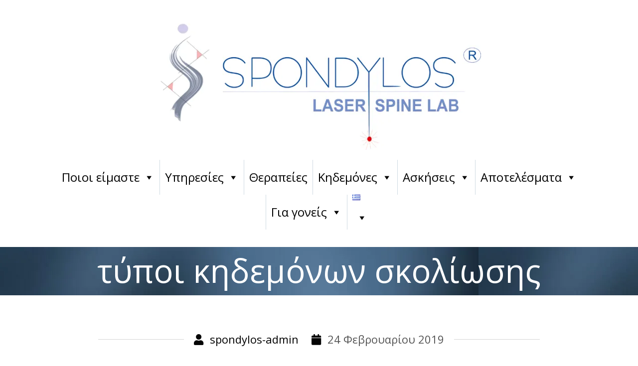

--- FILE ---
content_type: text/html; charset=UTF-8
request_url: https://www.spondylos.gr/typi-kidemonon-skoliosis/
body_size: 58625
content:
<!DOCTYPE html> <html lang="el"> <head><script>if(navigator.userAgent.match(/MSIE|Internet Explorer/i)||navigator.userAgent.match(/Trident\/7\..*?rv:11/i)){let e=document.location.href;if(!e.match(/[?&]nonitro/)){if(e.indexOf("?")==-1){if(e.indexOf("#")==-1){document.location.href=e+"?nonitro=1"}else{document.location.href=e.replace("#","?nonitro=1#")}}else{if(e.indexOf("#")==-1){document.location.href=e+"&nonitro=1"}else{document.location.href=e.replace("#","&nonitro=1#")}}}}</script><link rel="preconnect" href="https://www.google.com" /><link rel="preconnect" href="https://www.googletagmanager.com" /><link rel="preconnect" href="https://cdn-cgodm.nitrocdn.com" /><meta charset="UTF-8" /><meta name="viewport" content="width=device-width, initial-scale=1" /><meta http-equiv="X-UA-Compatible" content="IE=edge" /><meta name='robots' content='index, follow, max-image-preview:large, max-snippet:-1, max-video-preview:-1' /><meta name="description" content="Υπάρχουν 14 βασικοί τύποι κηδεμόνων σκολίωσης του κηδεμόνα SPONDYLOS Rigo-Cheneau, ανάλογα με την την σκολίωση σε αναρίθμητες παραλλαγές." /><meta property="og:locale" content="el_GR" /><meta property="og:type" content="article" /><meta property="og:title" content="τύποι κηδεμόνων σκολίωσης" /><meta property="og:description" content="Οι τύποι κηδεμόνων σκολίωσης SPONDYLOS Rigo-Cheneau, είναι η αποκορύφωση της Εξελιγμένης Τεχνογνωσίας στους κηδεμόνες σκολίωσης. Για κάθε μοναδική περίπτωση (Θωρακική, Θωρακοσφυική, διπλή κλπ), σχεδιάζεται ένας διαφορετικός κηδεμόνας, που είναι μοναδικός για τον κάθε ασθενή και την σκολίωση του, με υψηλή επιστημονική ακρίβεια και τεχνογνωσία." /><meta property="og:url" content="https://www.spondylos.gr/typi-kidemonon-skoliosis/" /><meta property="og:site_name" content="SPONDYLOS Κέντρο Σκολίωσης Κύφωσης" /><meta property="article:publisher" content="https://www.facebook.com/Spondylos-Laser-Spine-Lab-662274477153192/" /><meta property="article:published_time" content="2019-02-24T10:56:22+00:00" /><meta property="article:modified_time" content="2022-09-15T09:35:11+00:00" /><meta property="og:image" content="https://www.spondylos.gr/wp-content/uploads/2021/04/braces-compair-all-300.png" /><meta property="og:image:width" content="300" /><meta property="og:image:height" content="300" /><meta property="og:image:type" content="image/png" /><meta name="author" content="spondylos-admin" /><meta name="twitter:card" content="summary_large_image" /><meta name="twitter:label1" content="Συντάχθηκε από" /><meta name="twitter:data1" content="spondylos-admin" /><meta name="twitter:label2" content="Εκτιμώμενος χρόνος ανάγνωσης" /><meta name="twitter:data2" content="2 λεπτά" /><meta name="generator" content="Powered by LayerSlider 8.0.1 - Build Heros, Sliders, and Popups. Create Animations and Beautiful, Rich Web Content as Easy as Never Before on WordPress." /><meta name="generator" content="WordPress 6.9" /><meta name="generator" content="Site Kit by Google 1.168.0" /><meta name="generator" content="Powered by WPBakery Page Builder - drag and drop page builder for WordPress." /><meta name="msapplication-TileImage" content="https://www.spondylos.gr/wp-content/uploads/2019/04/cropped-LOGO-270x270.jpg" /><meta name="generator" content="NitroPack" /><script>var NPSH,NitroScrollHelper;NPSH=NitroScrollHelper=function(){let e=null;const o=window.sessionStorage.getItem("nitroScrollPos");function t(){let e=JSON.parse(window.sessionStorage.getItem("nitroScrollPos"))||{};if(typeof e!=="object"){e={}}e[document.URL]=window.scrollY;window.sessionStorage.setItem("nitroScrollPos",JSON.stringify(e))}window.addEventListener("scroll",function(){if(e!==null){clearTimeout(e)}e=setTimeout(t,200)},{passive:true});let r={};r.getScrollPos=()=>{if(!o){return 0}const e=JSON.parse(o);return e[document.URL]||0};r.isScrolled=()=>{return r.getScrollPos()>document.documentElement.clientHeight*.5};return r}();</script><script>(function(){var a=false;var e=document.documentElement.classList;var i=navigator.userAgent.toLowerCase();var n=["android","iphone","ipad"];var r=n.length;var o;var d=null;for(var t=0;t<r;t++){o=n[t];if(i.indexOf(o)>-1)d=o;if(e.contains(o)){a=true;e.remove(o)}}if(a&&d){e.add(d);if(d=="iphone"||d=="ipad"){e.add("ios")}}})();</script><script type="text/worker" id="nitro-web-worker">var preloadRequests=0;var remainingCount={};var baseURI="";self.onmessage=function(e){switch(e.data.cmd){case"RESOURCE_PRELOAD":var o=e.data.requestId;remainingCount[o]=0;e.data.resources.forEach(function(e){preload(e,function(o){return function(){console.log(o+" DONE: "+e);if(--remainingCount[o]==0){self.postMessage({cmd:"RESOURCE_PRELOAD",requestId:o})}}}(o));remainingCount[o]++});break;case"SET_BASEURI":baseURI=e.data.uri;break}};async function preload(e,o){if(typeof URL!=="undefined"&&baseURI){try{var a=new URL(e,baseURI);e=a.href}catch(e){console.log("Worker error: "+e.message)}}console.log("Preloading "+e);try{var n=new Request(e,{mode:"no-cors",redirect:"follow"});await fetch(n);o()}catch(a){console.log(a);var r=new XMLHttpRequest;r.responseType="blob";r.onload=o;r.onerror=o;r.open("GET",e,true);r.send()}}</script><script id="nprl">(()=>{if(window.NPRL!=undefined)return;(function(e){var t=e.prototype;t.after||(t.after=function(){var e,t=arguments,n=t.length,r=0,i=this,o=i.parentNode,a=Node,c=String,u=document;if(o!==null){while(r<n){(e=t[r])instanceof a?(i=i.nextSibling)!==null?o.insertBefore(e,i):o.appendChild(e):o.appendChild(u.createTextNode(c(e)));++r}}})})(Element);var e,t;e=t=function(){var t=false;var r=window.URL||window.webkitURL;var i=true;var o=true;var a=2;var c=null;var u=null;var d=true;var s=window.nitroGtmExcludes!=undefined;var l=s?JSON.parse(atob(window.nitroGtmExcludes)).map(e=>new RegExp(e)):[];var f;var m;var v=null;var p=null;var g=null;var h={touch:["touchmove","touchend"],default:["mousemove","click","keydown","wheel"]};var E=true;var y=[];var w=false;var b=[];var S=0;var N=0;var L=false;var T=0;var R=null;var O=false;var A=false;var C=false;var P=[];var I=[];var M=[];var k=[];var x=false;var _={};var j=new Map;var B="noModule"in HTMLScriptElement.prototype;var q=requestAnimationFrame||mozRequestAnimationFrame||webkitRequestAnimationFrame||msRequestAnimationFrame;const D="gtm.js?id=";function H(e,t){if(!_[e]){_[e]=[]}_[e].push(t)}function U(e,t){if(_[e]){var n=0,r=_[e];for(var n=0;n<r.length;n++){r[n].call(this,t)}}}function Y(){(function(e,t){var r=null;var i=function(e){r(e)};var o=null;var a={};var c=null;var u=null;var d=0;e.addEventListener(t,function(r){if(["load","DOMContentLoaded"].indexOf(t)!=-1){if(u){Q(function(){e.triggerNitroEvent(t)})}c=true}else if(t=="readystatechange"){d++;n.ogReadyState=d==1?"interactive":"complete";if(u&&u>=d){n.documentReadyState=n.ogReadyState;Q(function(){e.triggerNitroEvent(t)})}}});e.addEventListener(t+"Nitro",function(e){if(["load","DOMContentLoaded"].indexOf(t)!=-1){if(!c){e.preventDefault();e.stopImmediatePropagation()}else{}u=true}else if(t=="readystatechange"){u=n.documentReadyState=="interactive"?1:2;if(d<u){e.preventDefault();e.stopImmediatePropagation()}}});switch(t){case"load":o="onload";break;case"readystatechange":o="onreadystatechange";break;case"pageshow":o="onpageshow";break;default:o=null;break}if(o){Object.defineProperty(e,o,{get:function(){return r},set:function(n){if(typeof n!=="function"){r=null;e.removeEventListener(t+"Nitro",i)}else{if(!r){e.addEventListener(t+"Nitro",i)}r=n}}})}Object.defineProperty(e,"addEventListener"+t,{value:function(r){if(r!=t||!n.startedScriptLoading||document.currentScript&&document.currentScript.hasAttribute("nitro-exclude")){}else{arguments[0]+="Nitro"}e.ogAddEventListener.apply(e,arguments);a[arguments[1]]=arguments[0]}});Object.defineProperty(e,"removeEventListener"+t,{value:function(t){var n=a[arguments[1]];arguments[0]=n;e.ogRemoveEventListener.apply(e,arguments)}});Object.defineProperty(e,"triggerNitroEvent"+t,{value:function(t,n){n=n||e;var r=new Event(t+"Nitro",{bubbles:true});r.isNitroPack=true;Object.defineProperty(r,"type",{get:function(){return t},set:function(){}});Object.defineProperty(r,"target",{get:function(){return n},set:function(){}});e.dispatchEvent(r)}});if(typeof e.triggerNitroEvent==="undefined"){(function(){var t=e.addEventListener;var n=e.removeEventListener;Object.defineProperty(e,"ogAddEventListener",{value:t});Object.defineProperty(e,"ogRemoveEventListener",{value:n});Object.defineProperty(e,"addEventListener",{value:function(n){var r="addEventListener"+n;if(typeof e[r]!=="undefined"){e[r].apply(e,arguments)}else{t.apply(e,arguments)}},writable:true});Object.defineProperty(e,"removeEventListener",{value:function(t){var r="removeEventListener"+t;if(typeof e[r]!=="undefined"){e[r].apply(e,arguments)}else{n.apply(e,arguments)}}});Object.defineProperty(e,"triggerNitroEvent",{value:function(t,n){var r="triggerNitroEvent"+t;if(typeof e[r]!=="undefined"){e[r].apply(e,arguments)}}})})()}}).apply(null,arguments)}Y(window,"load");Y(window,"pageshow");Y(window,"DOMContentLoaded");Y(document,"DOMContentLoaded");Y(document,"readystatechange");try{var F=new Worker(r.createObjectURL(new Blob([document.getElementById("nitro-web-worker").textContent],{type:"text/javascript"})))}catch(e){var F=new Worker("data:text/javascript;base64,"+btoa(document.getElementById("nitro-web-worker").textContent))}F.onmessage=function(e){if(e.data.cmd=="RESOURCE_PRELOAD"){U(e.data.requestId,e)}};if(typeof document.baseURI!=="undefined"){F.postMessage({cmd:"SET_BASEURI",uri:document.baseURI})}var G=function(e){if(--S==0){Q(K)}};var W=function(e){e.target.removeEventListener("load",W);e.target.removeEventListener("error",W);e.target.removeEventListener("nitroTimeout",W);if(e.type!="nitroTimeout"){clearTimeout(e.target.nitroTimeout)}if(--N==0&&S==0){Q(J)}};var X=function(e){var t=e.textContent;try{var n=r.createObjectURL(new Blob([t.replace(/^(?:<!--)?(.*?)(?:-->)?$/gm,"$1")],{type:"text/javascript"}))}catch(e){var n="data:text/javascript;base64,"+btoa(t.replace(/^(?:<!--)?(.*?)(?:-->)?$/gm,"$1"))}return n};var K=function(){n.documentReadyState="interactive";document.triggerNitroEvent("readystatechange");document.triggerNitroEvent("DOMContentLoaded");if(window.pageYOffset||window.pageXOffset){window.dispatchEvent(new Event("scroll"))}A=true;Q(function(){if(N==0){Q(J)}Q($)})};var J=function(){if(!A||O)return;O=true;R.disconnect();en();n.documentReadyState="complete";document.triggerNitroEvent("readystatechange");window.triggerNitroEvent("load",document);window.triggerNitroEvent("pageshow",document);if(window.pageYOffset||window.pageXOffset||location.hash){let e=typeof history.scrollRestoration!=="undefined"&&history.scrollRestoration=="auto";if(e&&typeof NPSH!=="undefined"&&NPSH.getScrollPos()>0&&window.pageYOffset>document.documentElement.clientHeight*.5){window.scrollTo(0,NPSH.getScrollPos())}else if(location.hash){try{let e=document.querySelector(location.hash);if(e){e.scrollIntoView()}}catch(e){}}}var e=null;if(a==1){e=eo}else{e=eu}Q(e)};var Q=function(e){setTimeout(e,0)};var V=function(e){if(e.type=="touchend"||e.type=="click"){g=e}};var $=function(){if(d&&g){setTimeout(function(e){return function(){var t=function(e,t,n){var r=new Event(e,{bubbles:true,cancelable:true});if(e=="click"){r.clientX=t;r.clientY=n}else{r.touches=[{clientX:t,clientY:n}]}return r};var n;if(e.type=="touchend"){var r=e.changedTouches[0];n=document.elementFromPoint(r.clientX,r.clientY);n.dispatchEvent(t("touchstart"),r.clientX,r.clientY);n.dispatchEvent(t("touchend"),r.clientX,r.clientY);n.dispatchEvent(t("click"),r.clientX,r.clientY)}else if(e.type=="click"){n=document.elementFromPoint(e.clientX,e.clientY);n.dispatchEvent(t("click"),e.clientX,e.clientY)}}}(g),150);g=null}};var z=function(e){if(e.tagName=="SCRIPT"&&!e.hasAttribute("data-nitro-for-id")&&!e.hasAttribute("nitro-document-write")||e.tagName=="IMG"&&(e.hasAttribute("src")||e.hasAttribute("srcset"))||e.tagName=="IFRAME"&&e.hasAttribute("src")||e.tagName=="LINK"&&e.hasAttribute("href")&&e.hasAttribute("rel")&&e.getAttribute("rel")=="stylesheet"){if(e.tagName==="IFRAME"&&e.src.indexOf("about:blank")>-1){return}var t="";switch(e.tagName){case"LINK":t=e.href;break;case"IMG":if(k.indexOf(e)>-1)return;t=e.srcset||e.src;break;default:t=e.src;break}var n=e.getAttribute("type");if(!t&&e.tagName!=="SCRIPT")return;if((e.tagName=="IMG"||e.tagName=="LINK")&&(t.indexOf("data:")===0||t.indexOf("blob:")===0))return;if(e.tagName=="SCRIPT"&&n&&n!=="text/javascript"&&n!=="application/javascript"){if(n!=="module"||!B)return}if(e.tagName==="SCRIPT"){if(k.indexOf(e)>-1)return;if(e.noModule&&B){return}let t=null;if(document.currentScript){if(document.currentScript.src&&document.currentScript.src.indexOf(D)>-1){t=document.currentScript}if(document.currentScript.hasAttribute("data-nitro-gtm-id")){e.setAttribute("data-nitro-gtm-id",document.currentScript.getAttribute("data-nitro-gtm-id"))}}else if(window.nitroCurrentScript){if(window.nitroCurrentScript.src&&window.nitroCurrentScript.src.indexOf(D)>-1){t=window.nitroCurrentScript}}if(t&&s){let n=false;for(const t of l){n=e.src?t.test(e.src):t.test(e.textContent);if(n){break}}if(!n){e.type="text/googletagmanagerscript";let n=t.hasAttribute("data-nitro-gtm-id")?t.getAttribute("data-nitro-gtm-id"):t.id;if(!j.has(n)){j.set(n,[])}let r=j.get(n);r.push(e);return}}if(!e.src){if(e.textContent.length>0){e.textContent+="\n;if(document.currentScript.nitroTimeout) {clearTimeout(document.currentScript.nitroTimeout);}; setTimeout(function() { this.dispatchEvent(new Event('load')); }.bind(document.currentScript), 0);"}else{return}}else{}k.push(e)}if(!e.hasOwnProperty("nitroTimeout")){N++;e.addEventListener("load",W,true);e.addEventListener("error",W,true);e.addEventListener("nitroTimeout",W,true);e.nitroTimeout=setTimeout(function(){console.log("Resource timed out",e);e.dispatchEvent(new Event("nitroTimeout"))},5e3)}}};var Z=function(e){if(e.hasOwnProperty("nitroTimeout")&&e.nitroTimeout){clearTimeout(e.nitroTimeout);e.nitroTimeout=null;e.dispatchEvent(new Event("nitroTimeout"))}};document.documentElement.addEventListener("load",function(e){if(e.target.tagName=="SCRIPT"||e.target.tagName=="IMG"){k.push(e.target)}},true);document.documentElement.addEventListener("error",function(e){if(e.target.tagName=="SCRIPT"||e.target.tagName=="IMG"){k.push(e.target)}},true);var ee=["appendChild","replaceChild","insertBefore","prepend","append","before","after","replaceWith","insertAdjacentElement"];var et=function(){if(s){window._nitro_setTimeout=window.setTimeout;window.setTimeout=function(e,t,...n){let r=document.currentScript||window.nitroCurrentScript;if(!r||r.src&&r.src.indexOf(D)==-1){return window._nitro_setTimeout.call(window,e,t,...n)}return window._nitro_setTimeout.call(window,function(e,t){return function(...n){window.nitroCurrentScript=e;t(...n)}}(r,e),t,...n)}}ee.forEach(function(e){HTMLElement.prototype["og"+e]=HTMLElement.prototype[e];HTMLElement.prototype[e]=function(...t){if(this.parentNode||this===document.documentElement){switch(e){case"replaceChild":case"insertBefore":t.pop();break;case"insertAdjacentElement":t.shift();break}t.forEach(function(e){if(!e)return;if(e.tagName=="SCRIPT"){z(e)}else{if(e.children&&e.children.length>0){e.querySelectorAll("script").forEach(z)}}})}return this["og"+e].apply(this,arguments)}})};var en=function(){if(s&&typeof window._nitro_setTimeout==="function"){window.setTimeout=window._nitro_setTimeout}ee.forEach(function(e){HTMLElement.prototype[e]=HTMLElement.prototype["og"+e]})};var er=async function(){if(o){ef(f);ef(V);if(v){clearTimeout(v);v=null}}if(T===1){L=true;return}else if(T===0){T=-1}n.startedScriptLoading=true;Object.defineProperty(document,"readyState",{get:function(){return n.documentReadyState},set:function(){}});var e=document.documentElement;var t={attributes:true,attributeFilter:["src"],childList:true,subtree:true};R=new MutationObserver(function(e,t){e.forEach(function(e){if(e.type=="childList"&&e.addedNodes.length>0){e.addedNodes.forEach(function(e){if(!document.documentElement.contains(e)){return}if(e.tagName=="IMG"||e.tagName=="IFRAME"||e.tagName=="LINK"){z(e)}})}if(e.type=="childList"&&e.removedNodes.length>0){e.removedNodes.forEach(function(e){if(e.tagName=="IFRAME"||e.tagName=="LINK"){Z(e)}})}if(e.type=="attributes"){var t=e.target;if(!document.documentElement.contains(t)){return}if(t.tagName=="IFRAME"||t.tagName=="LINK"||t.tagName=="IMG"||t.tagName=="SCRIPT"){z(t)}}})});R.observe(e,t);if(!s){et()}await Promise.all(P);var r=b.shift();var i=null;var a=false;while(r){var c;var u=JSON.parse(atob(r.meta));var d=u.delay;if(r.type=="inline"){var l=document.getElementById(r.id);if(l){l.remove()}else{r=b.shift();continue}c=X(l);if(c===false){r=b.shift();continue}}else{c=r.src}if(!a&&r.type!="inline"&&(typeof u.attributes.async!="undefined"||typeof u.attributes.defer!="undefined")){if(i===null){i=r}else if(i===r){a=true}if(!a){b.push(r);r=b.shift();continue}}var m=document.createElement("script");m.src=c;m.setAttribute("data-nitro-for-id",r.id);for(var p in u.attributes){try{if(u.attributes[p]===false){m.setAttribute(p,"")}else{m.setAttribute(p,u.attributes[p])}}catch(e){console.log("Error while setting script attribute",m,e)}}m.async=false;if(u.canonicalLink!=""&&Object.getOwnPropertyDescriptor(m,"src")?.configurable!==false){(e=>{Object.defineProperty(m,"src",{get:function(){return e.canonicalLink},set:function(){}})})(u)}if(d){setTimeout((function(e,t){var n=document.querySelector("[data-nitro-marker-id='"+t+"']");if(n){n.after(e)}else{document.head.appendChild(e)}}).bind(null,m,r.id),d)}else{m.addEventListener("load",G);m.addEventListener("error",G);if(!m.noModule||!B){S++}var g=document.querySelector("[data-nitro-marker-id='"+r.id+"']");if(g){Q(function(e,t){return function(){e.after(t)}}(g,m))}else{Q(function(e){return function(){document.head.appendChild(e)}}(m))}}r=b.shift()}};var ei=function(){var e=document.getElementById("nitro-deferred-styles");var t=document.createElement("div");t.innerHTML=e.textContent;return t};var eo=async function(e){isPreload=e&&e.type=="NitroPreload";if(!isPreload){T=-1;E=false;if(o){ef(f);ef(V);if(v){clearTimeout(v);v=null}}}if(w===false){var t=ei();let e=t.querySelectorAll('style,link[rel="stylesheet"]');w=e.length;if(w){let e=document.getElementById("nitro-deferred-styles-marker");e.replaceWith.apply(e,t.childNodes)}else if(isPreload){Q(ed)}else{es()}}else if(w===0&&!isPreload){es()}};var ea=function(){var e=ei();var t=e.childNodes;var n;var r=[];for(var i=0;i<t.length;i++){n=t[i];if(n.href){r.push(n.href)}}var o="css-preload";H(o,function(e){eo(new Event("NitroPreload"))});if(r.length){F.postMessage({cmd:"RESOURCE_PRELOAD",resources:r,requestId:o})}else{Q(function(){U(o)})}};var ec=function(){if(T===-1)return;T=1;var e=[];var t,n;for(var r=0;r<b.length;r++){t=b[r];if(t.type!="inline"){if(t.src){n=JSON.parse(atob(t.meta));if(n.delay)continue;if(n.attributes.type&&n.attributes.type=="module"&&!B)continue;e.push(t.src)}}}if(e.length){var i="js-preload";H(i,function(e){T=2;if(L){Q(er)}});F.postMessage({cmd:"RESOURCE_PRELOAD",resources:e,requestId:i})}};var eu=function(){while(I.length){style=I.shift();if(style.hasAttribute("nitropack-onload")){style.setAttribute("onload",style.getAttribute("nitropack-onload"));Q(function(e){return function(){e.dispatchEvent(new Event("load"))}}(style))}}while(M.length){style=M.shift();if(style.hasAttribute("nitropack-onerror")){style.setAttribute("onerror",style.getAttribute("nitropack-onerror"));Q(function(e){return function(){e.dispatchEvent(new Event("error"))}}(style))}}};var ed=function(){if(!x){if(i){Q(function(){var e=document.getElementById("nitro-critical-css");if(e){e.remove()}})}x=true;onStylesLoadEvent=new Event("NitroStylesLoaded");onStylesLoadEvent.isNitroPack=true;window.dispatchEvent(onStylesLoadEvent)}};var es=function(){if(a==2){Q(er)}else{eu()}};var el=function(e){m.forEach(function(t){document.addEventListener(t,e,true)})};var ef=function(e){m.forEach(function(t){document.removeEventListener(t,e,true)})};if(s){et()}return{setAutoRemoveCriticalCss:function(e){i=e},registerScript:function(e,t,n){b.push({type:"remote",src:e,id:t,meta:n})},registerInlineScript:function(e,t){b.push({type:"inline",id:e,meta:t})},registerStyle:function(e,t,n){y.push({href:e,rel:t,media:n})},onLoadStyle:function(e){I.push(e);if(w!==false&&--w==0){Q(ed);if(E){E=false}else{es()}}},onErrorStyle:function(e){M.push(e);if(w!==false&&--w==0){Q(ed);if(E){E=false}else{es()}}},loadJs:function(e,t){if(!e.src){var n=X(e);if(n!==false){e.src=n;e.textContent=""}}if(t){Q(function(e,t){return function(){e.after(t)}}(t,e))}else{Q(function(e){return function(){document.head.appendChild(e)}}(e))}},loadQueuedResources:async function(){window.dispatchEvent(new Event("NitroBootStart"));if(p){clearTimeout(p);p=null}window.removeEventListener("load",e.loadQueuedResources);f=a==1?er:eo;if(!o||g){Q(f)}else{if(navigator.userAgent.indexOf(" Edge/")==-1){ea();H("css-preload",ec)}el(f);if(u){if(c){v=setTimeout(f,c)}}else{}}},fontPreload:function(e){var t="critical-fonts";H(t,function(e){document.getElementById("nitro-critical-fonts").type="text/css"});F.postMessage({cmd:"RESOURCE_PRELOAD",resources:e,requestId:t})},boot:function(){if(t)return;t=true;C=typeof NPSH!=="undefined"&&NPSH.isScrolled();let n=document.prerendering;if(location.hash||C||n){o=false}m=h.default.concat(h.touch);p=setTimeout(e.loadQueuedResources,1500);el(V);if(C){e.loadQueuedResources()}else{window.addEventListener("load",e.loadQueuedResources)}},addPrerequisite:function(e){P.push(e)},getTagManagerNodes:function(e){if(!e)return j;return j.get(e)??[]}}}();var n,r;n=r=function(){var t=document.write;return{documentWrite:function(n,r){if(n&&n.hasAttribute("nitro-exclude")){return t.call(document,r)}var i=null;if(n.documentWriteContainer){i=n.documentWriteContainer}else{i=document.createElement("span");n.documentWriteContainer=i}var o=null;if(n){if(n.hasAttribute("data-nitro-for-id")){o=document.querySelector('template[data-nitro-marker-id="'+n.getAttribute("data-nitro-for-id")+'"]')}else{o=n}}i.innerHTML+=r;i.querySelectorAll("script").forEach(function(e){e.setAttribute("nitro-document-write","")});if(!i.parentNode){if(o){o.parentNode.insertBefore(i,o)}else{document.body.appendChild(i)}}var a=document.createElement("span");a.innerHTML=r;var c=a.querySelectorAll("script");if(c.length){c.forEach(function(t){var n=t.getAttributeNames();var r=document.createElement("script");n.forEach(function(e){r.setAttribute(e,t.getAttribute(e))});r.async=false;if(!t.src&&t.textContent){r.textContent=t.textContent}e.loadJs(r,o)})}},TrustLogo:function(e,t){var n=document.getElementById(e);var r=document.createElement("img");r.src=t;n.parentNode.insertBefore(r,n)},documentReadyState:"loading",ogReadyState:document.readyState,startedScriptLoading:false,loadScriptDelayed:function(e,t){setTimeout(function(){var t=document.createElement("script");t.src=e;document.head.appendChild(t)},t)}}}();document.write=function(e){n.documentWrite(document.currentScript,e)};document.writeln=function(e){n.documentWrite(document.currentScript,e+"\n")};window.NPRL=e;window.NitroResourceLoader=t;window.NPh=n;window.NitroPackHelper=r})();</script><base href="https://www.spondylos.gr/typi-kidemonon-skoliosis/" /><template id="nitro-deferred-styles-marker"></template><style id="nitro-fonts">@font-face{font-family:dashicons;src:url("https://cdn-cgodm.nitrocdn.com/erejIXJvztASpXdwWJiCIQcfvvZPiPTQ/assets/static/source/rev-2a9d0a0/www.spondylos.gr/wp-includes/fonts/cc26977e9557edbbc60f1255fb1de6ee.dashicons.eot");src:url("https://cdn-cgodm.nitrocdn.com/erejIXJvztASpXdwWJiCIQcfvvZPiPTQ/assets/static/source/rev-2a9d0a0/www.spondylos.gr/wp-includes/fonts/cc26977e9557edbbc60f1255fb1de6ee.dashicons.ttf") format("truetype");font-weight:400;font-style:normal;font-display:swap}@font-face{font-family:"Font Awesome 5 Free";font-style:normal;font-weight:400;font-display:swap;src:url("https://cdn-cgodm.nitrocdn.com/erejIXJvztASpXdwWJiCIQcfvvZPiPTQ/assets/static/source/rev-2a9d0a0/www.spondylos.gr/wp-content/plugins/megamenu-pro/icons/fontawesome5/webfonts/fa-regular-400.eot");src:url("https://cdn-cgodm.nitrocdn.com/erejIXJvztASpXdwWJiCIQcfvvZPiPTQ/assets/static/source/rev-2a9d0a0/www.spondylos.gr/wp-content/plugins/megamenu-pro/icons/fontawesome5/webfonts/fa-regular-400.woff2") format("woff2")}@font-face{font-family:"Font Awesome 5 Free";font-style:normal;font-weight:900;font-display:swap;src:url("https://cdn-cgodm.nitrocdn.com/erejIXJvztASpXdwWJiCIQcfvvZPiPTQ/assets/static/source/rev-2a9d0a0/www.spondylos.gr/wp-content/plugins/megamenu-pro/icons/fontawesome5/webfonts/fa-solid-900.eot");src:url("https://cdn-cgodm.nitrocdn.com/erejIXJvztASpXdwWJiCIQcfvvZPiPTQ/assets/static/source/rev-2a9d0a0/www.spondylos.gr/wp-content/plugins/megamenu-pro/icons/fontawesome5/webfonts/fa-solid-900.woff2") format("woff2")}@font-face{font-family:"Font Awesome 5 Free";font-display:swap;font-weight:900;src:url("https://cdn-cgodm.nitrocdn.com/erejIXJvztASpXdwWJiCIQcfvvZPiPTQ/assets/static/source/rev-2a9d0a0/www.spondylos.gr/wp-content/plugins/megamenu-pro/icons/fontawesome6/webfonts/fa-solid-900.woff2") format("woff2")}@font-face{font-family:"Font Awesome 5 Free";font-display:swap;font-weight:400;src:url("https://cdn-cgodm.nitrocdn.com/erejIXJvztASpXdwWJiCIQcfvvZPiPTQ/assets/static/source/rev-2a9d0a0/www.spondylos.gr/wp-content/plugins/megamenu-pro/icons/fontawesome6/webfonts/fa-regular-400.woff2") format("woff2")}@font-face{font-family:"Font Awesome 5 Free";font-style:normal;font-weight:400;font-display:swap;src:url("https://cdn-cgodm.nitrocdn.com/erejIXJvztASpXdwWJiCIQcfvvZPiPTQ/assets/static/source/rev-2a9d0a0/www.spondylos.gr/wp-content/themes/meni/webfonts/fa-regular-400.eot");src:url("https://cdn-cgodm.nitrocdn.com/erejIXJvztASpXdwWJiCIQcfvvZPiPTQ/assets/static/source/rev-2a9d0a0/www.spondylos.gr/wp-content/themes/meni/webfonts/fa-regular-400.woff2") format("woff2")}@font-face{font-family:"Font Awesome 5 Free";font-style:normal;font-weight:900;font-display:swap;src:url("https://cdn-cgodm.nitrocdn.com/erejIXJvztASpXdwWJiCIQcfvvZPiPTQ/assets/static/source/rev-2a9d0a0/www.spondylos.gr/wp-content/themes/meni/webfonts/fa-solid-900.eot");src:url("https://cdn-cgodm.nitrocdn.com/erejIXJvztASpXdwWJiCIQcfvvZPiPTQ/assets/static/source/rev-2a9d0a0/www.spondylos.gr/wp-content/themes/meni/webfonts/fa-solid-900.woff2") format("woff2")}@font-face{font-family:"Open Sans";font-style:italic;font-weight:300;font-stretch:100%;font-display:swap;src:url("https://cdn-cgodm.nitrocdn.com/erejIXJvztASpXdwWJiCIQcfvvZPiPTQ/assets/static/source/rev-2a9d0a0/www.spondylos.gr/wp-content/fonts/open-sans/memtYaGs126MiZpBA-UFUIcVXSCEkx2cmqvXlWqWtE6F15M.woff2") format("woff2");unicode-range:U+0460-052F,U+1C80-1C8A,U+20B4,U+2DE0-2DFF,U+A640-A69F,U+FE2E-FE2F}@font-face{font-family:"Open Sans";font-style:italic;font-weight:300;font-stretch:100%;font-display:swap;src:url("https://cdn-cgodm.nitrocdn.com/erejIXJvztASpXdwWJiCIQcfvvZPiPTQ/assets/static/source/rev-2a9d0a0/www.spondylos.gr/wp-content/fonts/open-sans/memtYaGs126MiZpBA-UFUIcVXSCEkx2cmqvXlWqWvU6F15M.woff2") format("woff2");unicode-range:U+0301,U+0400-045F,U+0490-0491,U+04B0-04B1,U+2116}@font-face{font-family:"Open Sans";font-style:italic;font-weight:300;font-stretch:100%;font-display:swap;src:url("https://cdn-cgodm.nitrocdn.com/erejIXJvztASpXdwWJiCIQcfvvZPiPTQ/assets/static/source/rev-2a9d0a0/www.spondylos.gr/wp-content/fonts/open-sans/memtYaGs126MiZpBA-UFUIcVXSCEkx2cmqvXlWqWtU6F15M.woff2") format("woff2");unicode-range:U+1F00-1FFF}@font-face{font-family:"Open Sans";font-style:italic;font-weight:300;font-stretch:100%;font-display:swap;src:url("https://cdn-cgodm.nitrocdn.com/erejIXJvztASpXdwWJiCIQcfvvZPiPTQ/assets/static/source/rev-2a9d0a0/www.spondylos.gr/wp-content/fonts/open-sans/memtYaGs126MiZpBA-UFUIcVXSCEkx2cmqvXlWqWuk6F15M.woff2") format("woff2");unicode-range:U+0370-0377,U+037A-037F,U+0384-038A,U+038C,U+038E-03A1,U+03A3-03FF}@font-face{font-family:"Open Sans";font-style:italic;font-weight:300;font-stretch:100%;font-display:swap;src:url("https://cdn-cgodm.nitrocdn.com/erejIXJvztASpXdwWJiCIQcfvvZPiPTQ/assets/static/source/rev-2a9d0a0/www.spondylos.gr/wp-content/fonts/open-sans/memtYaGs126MiZpBA-UFUIcVXSCEkx2cmqvXlWqWu06F15M.woff2") format("woff2");unicode-range:U+0307-0308,U+0590-05FF,U+200C-2010,U+20AA,U+25CC,U+FB1D-FB4F}@font-face{font-family:"Open Sans";font-style:italic;font-weight:300;font-stretch:100%;font-display:swap;src:url("https://cdn-cgodm.nitrocdn.com/erejIXJvztASpXdwWJiCIQcfvvZPiPTQ/assets/static/source/rev-2a9d0a0/www.spondylos.gr/wp-content/fonts/open-sans/memtYaGs126MiZpBA-UFUIcVXSCEkx2cmqvXlWqWxU6F15M.woff2") format("woff2");unicode-range:U+0302-0303,U+0305,U+0307-0308,U+0310,U+0312,U+0315,U+031A,U+0326-0327,U+032C,U+032F-0330,U+0332-0333,U+0338,U+033A,U+0346,U+034D,U+0391-03A1,U+03A3-03A9,U+03B1-03C9,U+03D1,U+03D5-03D6,U+03F0-03F1,U+03F4-03F5,U+2016-2017,U+2034-2038,U+203C,U+2040,U+2043,U+2047,U+2050,U+2057,U+205F,U+2070-2071,U+2074-208E,U+2090-209C,U+20D0-20DC,U+20E1,U+20E5-20EF,U+2100-2112,U+2114-2115,U+2117-2121,U+2123-214F,U+2190,U+2192,U+2194-21AE,U+21B0-21E5,U+21F1-21F2,U+21F4-2211,U+2213-2214,U+2216-22FF,U+2308-230B,U+2310,U+2319,U+231C-2321,U+2336-237A,U+237C,U+2395,U+239B-23B7,U+23D0,U+23DC-23E1,U+2474-2475,U+25AF,U+25B3,U+25B7,U+25BD,U+25C1,U+25CA,U+25CC,U+25FB,U+266D-266F,U+27C0-27FF,U+2900-2AFF,U+2B0E-2B11,U+2B30-2B4C,U+2BFE,U+3030,U+FF5B,U+FF5D,U+1D400-1D7FF,U+1EE00-1EEFF}@font-face{font-family:"Open Sans";font-style:italic;font-weight:300;font-stretch:100%;font-display:swap;src:url("https://cdn-cgodm.nitrocdn.com/erejIXJvztASpXdwWJiCIQcfvvZPiPTQ/assets/static/source/rev-2a9d0a0/www.spondylos.gr/wp-content/fonts/open-sans/memtYaGs126MiZpBA-UFUIcVXSCEkx2cmqvXlWqW106F15M.woff2") format("woff2");unicode-range:U+0001-000C,U+000E-001F,U+007F-009F,U+20DD-20E0,U+20E2-20E4,U+2150-218F,U+2190,U+2192,U+2194-2199,U+21AF,U+21E6-21F0,U+21F3,U+2218-2219,U+2299,U+22C4-22C6,U+2300-243F,U+2440-244A,U+2460-24FF,U+25A0-27BF,U+2800-28FF,U+2921-2922,U+2981,U+29BF,U+29EB,U+2B00-2BFF,U+4DC0-4DFF,U+FFF9-FFFB,U+10140-1018E,U+10190-1019C,U+101A0,U+101D0-101FD,U+102E0-102FB,U+10E60-10E7E,U+1D2C0-1D2D3,U+1D2E0-1D37F,U+1F000-1F0FF,U+1F100-1F1AD,U+1F1E6-1F1FF,U+1F30D-1F30F,U+1F315,U+1F31C,U+1F31E,U+1F320-1F32C,U+1F336,U+1F378,U+1F37D,U+1F382,U+1F393-1F39F,U+1F3A7-1F3A8,U+1F3AC-1F3AF,U+1F3C2,U+1F3C4-1F3C6,U+1F3CA-1F3CE,U+1F3D4-1F3E0,U+1F3ED,U+1F3F1-1F3F3,U+1F3F5-1F3F7,U+1F408,U+1F415,U+1F41F,U+1F426,U+1F43F,U+1F441-1F442,U+1F444,U+1F446-1F449,U+1F44C-1F44E,U+1F453,U+1F46A,U+1F47D,U+1F4A3,U+1F4B0,U+1F4B3,U+1F4B9,U+1F4BB,U+1F4BF,U+1F4C8-1F4CB,U+1F4D6,U+1F4DA,U+1F4DF,U+1F4E3-1F4E6,U+1F4EA-1F4ED,U+1F4F7,U+1F4F9-1F4FB,U+1F4FD-1F4FE,U+1F503,U+1F507-1F50B,U+1F50D,U+1F512-1F513,U+1F53E-1F54A,U+1F54F-1F5FA,U+1F610,U+1F650-1F67F,U+1F687,U+1F68D,U+1F691,U+1F694,U+1F698,U+1F6AD,U+1F6B2,U+1F6B9-1F6BA,U+1F6BC,U+1F6C6-1F6CF,U+1F6D3-1F6D7,U+1F6E0-1F6EA,U+1F6F0-1F6F3,U+1F6F7-1F6FC,U+1F700-1F7FF,U+1F800-1F80B,U+1F810-1F847,U+1F850-1F859,U+1F860-1F887,U+1F890-1F8AD,U+1F8B0-1F8BB,U+1F8C0-1F8C1,U+1F900-1F90B,U+1F93B,U+1F946,U+1F984,U+1F996,U+1F9E9,U+1FA00-1FA6F,U+1FA70-1FA7C,U+1FA80-1FA89,U+1FA8F-1FAC6,U+1FACE-1FADC,U+1FADF-1FAE9,U+1FAF0-1FAF8,U+1FB00-1FBFF}@font-face{font-family:"Open Sans";font-style:italic;font-weight:300;font-stretch:100%;font-display:swap;src:url("https://cdn-cgodm.nitrocdn.com/erejIXJvztASpXdwWJiCIQcfvvZPiPTQ/assets/static/source/rev-2a9d0a0/www.spondylos.gr/wp-content/fonts/open-sans/memtYaGs126MiZpBA-UFUIcVXSCEkx2cmqvXlWqWtk6F15M.woff2") format("woff2");unicode-range:U+0102-0103,U+0110-0111,U+0128-0129,U+0168-0169,U+01A0-01A1,U+01AF-01B0,U+0300-0301,U+0303-0304,U+0308-0309,U+0323,U+0329,U+1EA0-1EF9,U+20AB}@font-face{font-family:"Open Sans";font-style:italic;font-weight:300;font-stretch:100%;font-display:swap;src:url("https://cdn-cgodm.nitrocdn.com/erejIXJvztASpXdwWJiCIQcfvvZPiPTQ/assets/static/source/rev-2a9d0a0/www.spondylos.gr/wp-content/fonts/open-sans/memtYaGs126MiZpBA-UFUIcVXSCEkx2cmqvXlWqWt06F15M.woff2") format("woff2");unicode-range:U+0100-02BA,U+02BD-02C5,U+02C7-02CC,U+02CE-02D7,U+02DD-02FF,U+0304,U+0308,U+0329,U+1D00-1DBF,U+1E00-1E9F,U+1EF2-1EFF,U+2020,U+20A0-20AB,U+20AD-20C0,U+2113,U+2C60-2C7F,U+A720-A7FF}@font-face{font-family:"Open Sans";font-style:italic;font-weight:300;font-stretch:100%;font-display:swap;src:url("https://cdn-cgodm.nitrocdn.com/erejIXJvztASpXdwWJiCIQcfvvZPiPTQ/assets/static/source/rev-2a9d0a0/www.spondylos.gr/wp-content/fonts/open-sans/memtYaGs126MiZpBA-UFUIcVXSCEkx2cmqvXlWqWuU6F.woff2") format("woff2");unicode-range:U+0000-00FF,U+0131,U+0152-0153,U+02BB-02BC,U+02C6,U+02DA,U+02DC,U+0304,U+0308,U+0329,U+2000-206F,U+20AC,U+2122,U+2191,U+2193,U+2212,U+2215,U+FEFF,U+FFFD}@font-face{font-family:"Open Sans";font-style:italic;font-weight:400;font-stretch:100%;font-display:swap;src:url("https://cdn-cgodm.nitrocdn.com/erejIXJvztASpXdwWJiCIQcfvvZPiPTQ/assets/static/source/rev-2a9d0a0/www.spondylos.gr/wp-content/fonts/open-sans/memtYaGs126MiZpBA-UFUIcVXSCEkx2cmqvXlWqWtE6F15M.woff2") format("woff2");unicode-range:U+0460-052F,U+1C80-1C8A,U+20B4,U+2DE0-2DFF,U+A640-A69F,U+FE2E-FE2F}@font-face{font-family:"Open Sans";font-style:italic;font-weight:400;font-stretch:100%;font-display:swap;src:url("https://cdn-cgodm.nitrocdn.com/erejIXJvztASpXdwWJiCIQcfvvZPiPTQ/assets/static/source/rev-2a9d0a0/www.spondylos.gr/wp-content/fonts/open-sans/memtYaGs126MiZpBA-UFUIcVXSCEkx2cmqvXlWqWvU6F15M.woff2") format("woff2");unicode-range:U+0301,U+0400-045F,U+0490-0491,U+04B0-04B1,U+2116}@font-face{font-family:"Open Sans";font-style:italic;font-weight:400;font-stretch:100%;font-display:swap;src:url("https://cdn-cgodm.nitrocdn.com/erejIXJvztASpXdwWJiCIQcfvvZPiPTQ/assets/static/source/rev-2a9d0a0/www.spondylos.gr/wp-content/fonts/open-sans/memtYaGs126MiZpBA-UFUIcVXSCEkx2cmqvXlWqWtU6F15M.woff2") format("woff2");unicode-range:U+1F00-1FFF}@font-face{font-family:"Open Sans";font-style:italic;font-weight:400;font-stretch:100%;font-display:swap;src:url("https://cdn-cgodm.nitrocdn.com/erejIXJvztASpXdwWJiCIQcfvvZPiPTQ/assets/static/source/rev-2a9d0a0/www.spondylos.gr/wp-content/fonts/open-sans/memtYaGs126MiZpBA-UFUIcVXSCEkx2cmqvXlWqWuk6F15M.woff2") format("woff2");unicode-range:U+0370-0377,U+037A-037F,U+0384-038A,U+038C,U+038E-03A1,U+03A3-03FF}@font-face{font-family:"Open Sans";font-style:italic;font-weight:400;font-stretch:100%;font-display:swap;src:url("https://cdn-cgodm.nitrocdn.com/erejIXJvztASpXdwWJiCIQcfvvZPiPTQ/assets/static/source/rev-2a9d0a0/www.spondylos.gr/wp-content/fonts/open-sans/memtYaGs126MiZpBA-UFUIcVXSCEkx2cmqvXlWqWu06F15M.woff2") format("woff2");unicode-range:U+0307-0308,U+0590-05FF,U+200C-2010,U+20AA,U+25CC,U+FB1D-FB4F}@font-face{font-family:"Open Sans";font-style:italic;font-weight:400;font-stretch:100%;font-display:swap;src:url("https://cdn-cgodm.nitrocdn.com/erejIXJvztASpXdwWJiCIQcfvvZPiPTQ/assets/static/source/rev-2a9d0a0/www.spondylos.gr/wp-content/fonts/open-sans/memtYaGs126MiZpBA-UFUIcVXSCEkx2cmqvXlWqWxU6F15M.woff2") format("woff2");unicode-range:U+0302-0303,U+0305,U+0307-0308,U+0310,U+0312,U+0315,U+031A,U+0326-0327,U+032C,U+032F-0330,U+0332-0333,U+0338,U+033A,U+0346,U+034D,U+0391-03A1,U+03A3-03A9,U+03B1-03C9,U+03D1,U+03D5-03D6,U+03F0-03F1,U+03F4-03F5,U+2016-2017,U+2034-2038,U+203C,U+2040,U+2043,U+2047,U+2050,U+2057,U+205F,U+2070-2071,U+2074-208E,U+2090-209C,U+20D0-20DC,U+20E1,U+20E5-20EF,U+2100-2112,U+2114-2115,U+2117-2121,U+2123-214F,U+2190,U+2192,U+2194-21AE,U+21B0-21E5,U+21F1-21F2,U+21F4-2211,U+2213-2214,U+2216-22FF,U+2308-230B,U+2310,U+2319,U+231C-2321,U+2336-237A,U+237C,U+2395,U+239B-23B7,U+23D0,U+23DC-23E1,U+2474-2475,U+25AF,U+25B3,U+25B7,U+25BD,U+25C1,U+25CA,U+25CC,U+25FB,U+266D-266F,U+27C0-27FF,U+2900-2AFF,U+2B0E-2B11,U+2B30-2B4C,U+2BFE,U+3030,U+FF5B,U+FF5D,U+1D400-1D7FF,U+1EE00-1EEFF}@font-face{font-family:"Open Sans";font-style:italic;font-weight:400;font-stretch:100%;font-display:swap;src:url("https://cdn-cgodm.nitrocdn.com/erejIXJvztASpXdwWJiCIQcfvvZPiPTQ/assets/static/source/rev-2a9d0a0/www.spondylos.gr/wp-content/fonts/open-sans/memtYaGs126MiZpBA-UFUIcVXSCEkx2cmqvXlWqW106F15M.woff2") format("woff2");unicode-range:U+0001-000C,U+000E-001F,U+007F-009F,U+20DD-20E0,U+20E2-20E4,U+2150-218F,U+2190,U+2192,U+2194-2199,U+21AF,U+21E6-21F0,U+21F3,U+2218-2219,U+2299,U+22C4-22C6,U+2300-243F,U+2440-244A,U+2460-24FF,U+25A0-27BF,U+2800-28FF,U+2921-2922,U+2981,U+29BF,U+29EB,U+2B00-2BFF,U+4DC0-4DFF,U+FFF9-FFFB,U+10140-1018E,U+10190-1019C,U+101A0,U+101D0-101FD,U+102E0-102FB,U+10E60-10E7E,U+1D2C0-1D2D3,U+1D2E0-1D37F,U+1F000-1F0FF,U+1F100-1F1AD,U+1F1E6-1F1FF,U+1F30D-1F30F,U+1F315,U+1F31C,U+1F31E,U+1F320-1F32C,U+1F336,U+1F378,U+1F37D,U+1F382,U+1F393-1F39F,U+1F3A7-1F3A8,U+1F3AC-1F3AF,U+1F3C2,U+1F3C4-1F3C6,U+1F3CA-1F3CE,U+1F3D4-1F3E0,U+1F3ED,U+1F3F1-1F3F3,U+1F3F5-1F3F7,U+1F408,U+1F415,U+1F41F,U+1F426,U+1F43F,U+1F441-1F442,U+1F444,U+1F446-1F449,U+1F44C-1F44E,U+1F453,U+1F46A,U+1F47D,U+1F4A3,U+1F4B0,U+1F4B3,U+1F4B9,U+1F4BB,U+1F4BF,U+1F4C8-1F4CB,U+1F4D6,U+1F4DA,U+1F4DF,U+1F4E3-1F4E6,U+1F4EA-1F4ED,U+1F4F7,U+1F4F9-1F4FB,U+1F4FD-1F4FE,U+1F503,U+1F507-1F50B,U+1F50D,U+1F512-1F513,U+1F53E-1F54A,U+1F54F-1F5FA,U+1F610,U+1F650-1F67F,U+1F687,U+1F68D,U+1F691,U+1F694,U+1F698,U+1F6AD,U+1F6B2,U+1F6B9-1F6BA,U+1F6BC,U+1F6C6-1F6CF,U+1F6D3-1F6D7,U+1F6E0-1F6EA,U+1F6F0-1F6F3,U+1F6F7-1F6FC,U+1F700-1F7FF,U+1F800-1F80B,U+1F810-1F847,U+1F850-1F859,U+1F860-1F887,U+1F890-1F8AD,U+1F8B0-1F8BB,U+1F8C0-1F8C1,U+1F900-1F90B,U+1F93B,U+1F946,U+1F984,U+1F996,U+1F9E9,U+1FA00-1FA6F,U+1FA70-1FA7C,U+1FA80-1FA89,U+1FA8F-1FAC6,U+1FACE-1FADC,U+1FADF-1FAE9,U+1FAF0-1FAF8,U+1FB00-1FBFF}@font-face{font-family:"Open Sans";font-style:italic;font-weight:400;font-stretch:100%;font-display:swap;src:url("https://cdn-cgodm.nitrocdn.com/erejIXJvztASpXdwWJiCIQcfvvZPiPTQ/assets/static/source/rev-2a9d0a0/www.spondylos.gr/wp-content/fonts/open-sans/memtYaGs126MiZpBA-UFUIcVXSCEkx2cmqvXlWqWtk6F15M.woff2") format("woff2");unicode-range:U+0102-0103,U+0110-0111,U+0128-0129,U+0168-0169,U+01A0-01A1,U+01AF-01B0,U+0300-0301,U+0303-0304,U+0308-0309,U+0323,U+0329,U+1EA0-1EF9,U+20AB}@font-face{font-family:"Open Sans";font-style:italic;font-weight:400;font-stretch:100%;font-display:swap;src:url("https://cdn-cgodm.nitrocdn.com/erejIXJvztASpXdwWJiCIQcfvvZPiPTQ/assets/static/source/rev-2a9d0a0/www.spondylos.gr/wp-content/fonts/open-sans/memtYaGs126MiZpBA-UFUIcVXSCEkx2cmqvXlWqWt06F15M.woff2") format("woff2");unicode-range:U+0100-02BA,U+02BD-02C5,U+02C7-02CC,U+02CE-02D7,U+02DD-02FF,U+0304,U+0308,U+0329,U+1D00-1DBF,U+1E00-1E9F,U+1EF2-1EFF,U+2020,U+20A0-20AB,U+20AD-20C0,U+2113,U+2C60-2C7F,U+A720-A7FF}@font-face{font-family:"Open Sans";font-style:italic;font-weight:400;font-stretch:100%;font-display:swap;src:url("https://cdn-cgodm.nitrocdn.com/erejIXJvztASpXdwWJiCIQcfvvZPiPTQ/assets/static/source/rev-2a9d0a0/www.spondylos.gr/wp-content/fonts/open-sans/memtYaGs126MiZpBA-UFUIcVXSCEkx2cmqvXlWqWuU6F.woff2") format("woff2");unicode-range:U+0000-00FF,U+0131,U+0152-0153,U+02BB-02BC,U+02C6,U+02DA,U+02DC,U+0304,U+0308,U+0329,U+2000-206F,U+20AC,U+2122,U+2191,U+2193,U+2212,U+2215,U+FEFF,U+FFFD}@font-face{font-family:"Open Sans";font-style:italic;font-weight:500;font-stretch:100%;font-display:swap;src:url("https://cdn-cgodm.nitrocdn.com/erejIXJvztASpXdwWJiCIQcfvvZPiPTQ/assets/static/source/rev-2a9d0a0/www.spondylos.gr/wp-content/fonts/open-sans/memtYaGs126MiZpBA-UFUIcVXSCEkx2cmqvXlWqWtE6F15M.woff2") format("woff2");unicode-range:U+0460-052F,U+1C80-1C8A,U+20B4,U+2DE0-2DFF,U+A640-A69F,U+FE2E-FE2F}@font-face{font-family:"Open Sans";font-style:italic;font-weight:500;font-stretch:100%;font-display:swap;src:url("https://cdn-cgodm.nitrocdn.com/erejIXJvztASpXdwWJiCIQcfvvZPiPTQ/assets/static/source/rev-2a9d0a0/www.spondylos.gr/wp-content/fonts/open-sans/memtYaGs126MiZpBA-UFUIcVXSCEkx2cmqvXlWqWvU6F15M.woff2") format("woff2");unicode-range:U+0301,U+0400-045F,U+0490-0491,U+04B0-04B1,U+2116}@font-face{font-family:"Open Sans";font-style:italic;font-weight:500;font-stretch:100%;font-display:swap;src:url("https://cdn-cgodm.nitrocdn.com/erejIXJvztASpXdwWJiCIQcfvvZPiPTQ/assets/static/source/rev-2a9d0a0/www.spondylos.gr/wp-content/fonts/open-sans/memtYaGs126MiZpBA-UFUIcVXSCEkx2cmqvXlWqWtU6F15M.woff2") format("woff2");unicode-range:U+1F00-1FFF}@font-face{font-family:"Open Sans";font-style:italic;font-weight:500;font-stretch:100%;font-display:swap;src:url("https://cdn-cgodm.nitrocdn.com/erejIXJvztASpXdwWJiCIQcfvvZPiPTQ/assets/static/source/rev-2a9d0a0/www.spondylos.gr/wp-content/fonts/open-sans/memtYaGs126MiZpBA-UFUIcVXSCEkx2cmqvXlWqWuk6F15M.woff2") format("woff2");unicode-range:U+0370-0377,U+037A-037F,U+0384-038A,U+038C,U+038E-03A1,U+03A3-03FF}@font-face{font-family:"Open Sans";font-style:italic;font-weight:500;font-stretch:100%;font-display:swap;src:url("https://cdn-cgodm.nitrocdn.com/erejIXJvztASpXdwWJiCIQcfvvZPiPTQ/assets/static/source/rev-2a9d0a0/www.spondylos.gr/wp-content/fonts/open-sans/memtYaGs126MiZpBA-UFUIcVXSCEkx2cmqvXlWqWu06F15M.woff2") format("woff2");unicode-range:U+0307-0308,U+0590-05FF,U+200C-2010,U+20AA,U+25CC,U+FB1D-FB4F}@font-face{font-family:"Open Sans";font-style:italic;font-weight:500;font-stretch:100%;font-display:swap;src:url("https://cdn-cgodm.nitrocdn.com/erejIXJvztASpXdwWJiCIQcfvvZPiPTQ/assets/static/source/rev-2a9d0a0/www.spondylos.gr/wp-content/fonts/open-sans/memtYaGs126MiZpBA-UFUIcVXSCEkx2cmqvXlWqWxU6F15M.woff2") format("woff2");unicode-range:U+0302-0303,U+0305,U+0307-0308,U+0310,U+0312,U+0315,U+031A,U+0326-0327,U+032C,U+032F-0330,U+0332-0333,U+0338,U+033A,U+0346,U+034D,U+0391-03A1,U+03A3-03A9,U+03B1-03C9,U+03D1,U+03D5-03D6,U+03F0-03F1,U+03F4-03F5,U+2016-2017,U+2034-2038,U+203C,U+2040,U+2043,U+2047,U+2050,U+2057,U+205F,U+2070-2071,U+2074-208E,U+2090-209C,U+20D0-20DC,U+20E1,U+20E5-20EF,U+2100-2112,U+2114-2115,U+2117-2121,U+2123-214F,U+2190,U+2192,U+2194-21AE,U+21B0-21E5,U+21F1-21F2,U+21F4-2211,U+2213-2214,U+2216-22FF,U+2308-230B,U+2310,U+2319,U+231C-2321,U+2336-237A,U+237C,U+2395,U+239B-23B7,U+23D0,U+23DC-23E1,U+2474-2475,U+25AF,U+25B3,U+25B7,U+25BD,U+25C1,U+25CA,U+25CC,U+25FB,U+266D-266F,U+27C0-27FF,U+2900-2AFF,U+2B0E-2B11,U+2B30-2B4C,U+2BFE,U+3030,U+FF5B,U+FF5D,U+1D400-1D7FF,U+1EE00-1EEFF}@font-face{font-family:"Open Sans";font-style:italic;font-weight:500;font-stretch:100%;font-display:swap;src:url("https://cdn-cgodm.nitrocdn.com/erejIXJvztASpXdwWJiCIQcfvvZPiPTQ/assets/static/source/rev-2a9d0a0/www.spondylos.gr/wp-content/fonts/open-sans/memtYaGs126MiZpBA-UFUIcVXSCEkx2cmqvXlWqW106F15M.woff2") format("woff2");unicode-range:U+0001-000C,U+000E-001F,U+007F-009F,U+20DD-20E0,U+20E2-20E4,U+2150-218F,U+2190,U+2192,U+2194-2199,U+21AF,U+21E6-21F0,U+21F3,U+2218-2219,U+2299,U+22C4-22C6,U+2300-243F,U+2440-244A,U+2460-24FF,U+25A0-27BF,U+2800-28FF,U+2921-2922,U+2981,U+29BF,U+29EB,U+2B00-2BFF,U+4DC0-4DFF,U+FFF9-FFFB,U+10140-1018E,U+10190-1019C,U+101A0,U+101D0-101FD,U+102E0-102FB,U+10E60-10E7E,U+1D2C0-1D2D3,U+1D2E0-1D37F,U+1F000-1F0FF,U+1F100-1F1AD,U+1F1E6-1F1FF,U+1F30D-1F30F,U+1F315,U+1F31C,U+1F31E,U+1F320-1F32C,U+1F336,U+1F378,U+1F37D,U+1F382,U+1F393-1F39F,U+1F3A7-1F3A8,U+1F3AC-1F3AF,U+1F3C2,U+1F3C4-1F3C6,U+1F3CA-1F3CE,U+1F3D4-1F3E0,U+1F3ED,U+1F3F1-1F3F3,U+1F3F5-1F3F7,U+1F408,U+1F415,U+1F41F,U+1F426,U+1F43F,U+1F441-1F442,U+1F444,U+1F446-1F449,U+1F44C-1F44E,U+1F453,U+1F46A,U+1F47D,U+1F4A3,U+1F4B0,U+1F4B3,U+1F4B9,U+1F4BB,U+1F4BF,U+1F4C8-1F4CB,U+1F4D6,U+1F4DA,U+1F4DF,U+1F4E3-1F4E6,U+1F4EA-1F4ED,U+1F4F7,U+1F4F9-1F4FB,U+1F4FD-1F4FE,U+1F503,U+1F507-1F50B,U+1F50D,U+1F512-1F513,U+1F53E-1F54A,U+1F54F-1F5FA,U+1F610,U+1F650-1F67F,U+1F687,U+1F68D,U+1F691,U+1F694,U+1F698,U+1F6AD,U+1F6B2,U+1F6B9-1F6BA,U+1F6BC,U+1F6C6-1F6CF,U+1F6D3-1F6D7,U+1F6E0-1F6EA,U+1F6F0-1F6F3,U+1F6F7-1F6FC,U+1F700-1F7FF,U+1F800-1F80B,U+1F810-1F847,U+1F850-1F859,U+1F860-1F887,U+1F890-1F8AD,U+1F8B0-1F8BB,U+1F8C0-1F8C1,U+1F900-1F90B,U+1F93B,U+1F946,U+1F984,U+1F996,U+1F9E9,U+1FA00-1FA6F,U+1FA70-1FA7C,U+1FA80-1FA89,U+1FA8F-1FAC6,U+1FACE-1FADC,U+1FADF-1FAE9,U+1FAF0-1FAF8,U+1FB00-1FBFF}@font-face{font-family:"Open Sans";font-style:italic;font-weight:500;font-stretch:100%;font-display:swap;src:url("https://cdn-cgodm.nitrocdn.com/erejIXJvztASpXdwWJiCIQcfvvZPiPTQ/assets/static/source/rev-2a9d0a0/www.spondylos.gr/wp-content/fonts/open-sans/memtYaGs126MiZpBA-UFUIcVXSCEkx2cmqvXlWqWtk6F15M.woff2") format("woff2");unicode-range:U+0102-0103,U+0110-0111,U+0128-0129,U+0168-0169,U+01A0-01A1,U+01AF-01B0,U+0300-0301,U+0303-0304,U+0308-0309,U+0323,U+0329,U+1EA0-1EF9,U+20AB}@font-face{font-family:"Open Sans";font-style:italic;font-weight:500;font-stretch:100%;font-display:swap;src:url("https://cdn-cgodm.nitrocdn.com/erejIXJvztASpXdwWJiCIQcfvvZPiPTQ/assets/static/source/rev-2a9d0a0/www.spondylos.gr/wp-content/fonts/open-sans/memtYaGs126MiZpBA-UFUIcVXSCEkx2cmqvXlWqWt06F15M.woff2") format("woff2");unicode-range:U+0100-02BA,U+02BD-02C5,U+02C7-02CC,U+02CE-02D7,U+02DD-02FF,U+0304,U+0308,U+0329,U+1D00-1DBF,U+1E00-1E9F,U+1EF2-1EFF,U+2020,U+20A0-20AB,U+20AD-20C0,U+2113,U+2C60-2C7F,U+A720-A7FF}@font-face{font-family:"Open Sans";font-style:italic;font-weight:500;font-stretch:100%;font-display:swap;src:url("https://cdn-cgodm.nitrocdn.com/erejIXJvztASpXdwWJiCIQcfvvZPiPTQ/assets/static/source/rev-2a9d0a0/www.spondylos.gr/wp-content/fonts/open-sans/memtYaGs126MiZpBA-UFUIcVXSCEkx2cmqvXlWqWuU6F.woff2") format("woff2");unicode-range:U+0000-00FF,U+0131,U+0152-0153,U+02BB-02BC,U+02C6,U+02DA,U+02DC,U+0304,U+0308,U+0329,U+2000-206F,U+20AC,U+2122,U+2191,U+2193,U+2212,U+2215,U+FEFF,U+FFFD}@font-face{font-family:"Open Sans";font-style:italic;font-weight:600;font-stretch:100%;font-display:swap;src:url("https://cdn-cgodm.nitrocdn.com/erejIXJvztASpXdwWJiCIQcfvvZPiPTQ/assets/static/source/rev-2a9d0a0/www.spondylos.gr/wp-content/fonts/open-sans/memtYaGs126MiZpBA-UFUIcVXSCEkx2cmqvXlWqWtE6F15M.woff2") format("woff2");unicode-range:U+0460-052F,U+1C80-1C8A,U+20B4,U+2DE0-2DFF,U+A640-A69F,U+FE2E-FE2F}@font-face{font-family:"Open Sans";font-style:italic;font-weight:600;font-stretch:100%;font-display:swap;src:url("https://cdn-cgodm.nitrocdn.com/erejIXJvztASpXdwWJiCIQcfvvZPiPTQ/assets/static/source/rev-2a9d0a0/www.spondylos.gr/wp-content/fonts/open-sans/memtYaGs126MiZpBA-UFUIcVXSCEkx2cmqvXlWqWvU6F15M.woff2") format("woff2");unicode-range:U+0301,U+0400-045F,U+0490-0491,U+04B0-04B1,U+2116}@font-face{font-family:"Open Sans";font-style:italic;font-weight:600;font-stretch:100%;font-display:swap;src:url("https://cdn-cgodm.nitrocdn.com/erejIXJvztASpXdwWJiCIQcfvvZPiPTQ/assets/static/source/rev-2a9d0a0/www.spondylos.gr/wp-content/fonts/open-sans/memtYaGs126MiZpBA-UFUIcVXSCEkx2cmqvXlWqWtU6F15M.woff2") format("woff2");unicode-range:U+1F00-1FFF}@font-face{font-family:"Open Sans";font-style:italic;font-weight:600;font-stretch:100%;font-display:swap;src:url("https://cdn-cgodm.nitrocdn.com/erejIXJvztASpXdwWJiCIQcfvvZPiPTQ/assets/static/source/rev-2a9d0a0/www.spondylos.gr/wp-content/fonts/open-sans/memtYaGs126MiZpBA-UFUIcVXSCEkx2cmqvXlWqWuk6F15M.woff2") format("woff2");unicode-range:U+0370-0377,U+037A-037F,U+0384-038A,U+038C,U+038E-03A1,U+03A3-03FF}@font-face{font-family:"Open Sans";font-style:italic;font-weight:600;font-stretch:100%;font-display:swap;src:url("https://cdn-cgodm.nitrocdn.com/erejIXJvztASpXdwWJiCIQcfvvZPiPTQ/assets/static/source/rev-2a9d0a0/www.spondylos.gr/wp-content/fonts/open-sans/memtYaGs126MiZpBA-UFUIcVXSCEkx2cmqvXlWqWu06F15M.woff2") format("woff2");unicode-range:U+0307-0308,U+0590-05FF,U+200C-2010,U+20AA,U+25CC,U+FB1D-FB4F}@font-face{font-family:"Open Sans";font-style:italic;font-weight:600;font-stretch:100%;font-display:swap;src:url("https://cdn-cgodm.nitrocdn.com/erejIXJvztASpXdwWJiCIQcfvvZPiPTQ/assets/static/source/rev-2a9d0a0/www.spondylos.gr/wp-content/fonts/open-sans/memtYaGs126MiZpBA-UFUIcVXSCEkx2cmqvXlWqWxU6F15M.woff2") format("woff2");unicode-range:U+0302-0303,U+0305,U+0307-0308,U+0310,U+0312,U+0315,U+031A,U+0326-0327,U+032C,U+032F-0330,U+0332-0333,U+0338,U+033A,U+0346,U+034D,U+0391-03A1,U+03A3-03A9,U+03B1-03C9,U+03D1,U+03D5-03D6,U+03F0-03F1,U+03F4-03F5,U+2016-2017,U+2034-2038,U+203C,U+2040,U+2043,U+2047,U+2050,U+2057,U+205F,U+2070-2071,U+2074-208E,U+2090-209C,U+20D0-20DC,U+20E1,U+20E5-20EF,U+2100-2112,U+2114-2115,U+2117-2121,U+2123-214F,U+2190,U+2192,U+2194-21AE,U+21B0-21E5,U+21F1-21F2,U+21F4-2211,U+2213-2214,U+2216-22FF,U+2308-230B,U+2310,U+2319,U+231C-2321,U+2336-237A,U+237C,U+2395,U+239B-23B7,U+23D0,U+23DC-23E1,U+2474-2475,U+25AF,U+25B3,U+25B7,U+25BD,U+25C1,U+25CA,U+25CC,U+25FB,U+266D-266F,U+27C0-27FF,U+2900-2AFF,U+2B0E-2B11,U+2B30-2B4C,U+2BFE,U+3030,U+FF5B,U+FF5D,U+1D400-1D7FF,U+1EE00-1EEFF}@font-face{font-family:"Open Sans";font-style:italic;font-weight:600;font-stretch:100%;font-display:swap;src:url("https://cdn-cgodm.nitrocdn.com/erejIXJvztASpXdwWJiCIQcfvvZPiPTQ/assets/static/source/rev-2a9d0a0/www.spondylos.gr/wp-content/fonts/open-sans/memtYaGs126MiZpBA-UFUIcVXSCEkx2cmqvXlWqW106F15M.woff2") format("woff2");unicode-range:U+0001-000C,U+000E-001F,U+007F-009F,U+20DD-20E0,U+20E2-20E4,U+2150-218F,U+2190,U+2192,U+2194-2199,U+21AF,U+21E6-21F0,U+21F3,U+2218-2219,U+2299,U+22C4-22C6,U+2300-243F,U+2440-244A,U+2460-24FF,U+25A0-27BF,U+2800-28FF,U+2921-2922,U+2981,U+29BF,U+29EB,U+2B00-2BFF,U+4DC0-4DFF,U+FFF9-FFFB,U+10140-1018E,U+10190-1019C,U+101A0,U+101D0-101FD,U+102E0-102FB,U+10E60-10E7E,U+1D2C0-1D2D3,U+1D2E0-1D37F,U+1F000-1F0FF,U+1F100-1F1AD,U+1F1E6-1F1FF,U+1F30D-1F30F,U+1F315,U+1F31C,U+1F31E,U+1F320-1F32C,U+1F336,U+1F378,U+1F37D,U+1F382,U+1F393-1F39F,U+1F3A7-1F3A8,U+1F3AC-1F3AF,U+1F3C2,U+1F3C4-1F3C6,U+1F3CA-1F3CE,U+1F3D4-1F3E0,U+1F3ED,U+1F3F1-1F3F3,U+1F3F5-1F3F7,U+1F408,U+1F415,U+1F41F,U+1F426,U+1F43F,U+1F441-1F442,U+1F444,U+1F446-1F449,U+1F44C-1F44E,U+1F453,U+1F46A,U+1F47D,U+1F4A3,U+1F4B0,U+1F4B3,U+1F4B9,U+1F4BB,U+1F4BF,U+1F4C8-1F4CB,U+1F4D6,U+1F4DA,U+1F4DF,U+1F4E3-1F4E6,U+1F4EA-1F4ED,U+1F4F7,U+1F4F9-1F4FB,U+1F4FD-1F4FE,U+1F503,U+1F507-1F50B,U+1F50D,U+1F512-1F513,U+1F53E-1F54A,U+1F54F-1F5FA,U+1F610,U+1F650-1F67F,U+1F687,U+1F68D,U+1F691,U+1F694,U+1F698,U+1F6AD,U+1F6B2,U+1F6B9-1F6BA,U+1F6BC,U+1F6C6-1F6CF,U+1F6D3-1F6D7,U+1F6E0-1F6EA,U+1F6F0-1F6F3,U+1F6F7-1F6FC,U+1F700-1F7FF,U+1F800-1F80B,U+1F810-1F847,U+1F850-1F859,U+1F860-1F887,U+1F890-1F8AD,U+1F8B0-1F8BB,U+1F8C0-1F8C1,U+1F900-1F90B,U+1F93B,U+1F946,U+1F984,U+1F996,U+1F9E9,U+1FA00-1FA6F,U+1FA70-1FA7C,U+1FA80-1FA89,U+1FA8F-1FAC6,U+1FACE-1FADC,U+1FADF-1FAE9,U+1FAF0-1FAF8,U+1FB00-1FBFF}@font-face{font-family:"Open Sans";font-style:italic;font-weight:600;font-stretch:100%;font-display:swap;src:url("https://cdn-cgodm.nitrocdn.com/erejIXJvztASpXdwWJiCIQcfvvZPiPTQ/assets/static/source/rev-2a9d0a0/www.spondylos.gr/wp-content/fonts/open-sans/memtYaGs126MiZpBA-UFUIcVXSCEkx2cmqvXlWqWtk6F15M.woff2") format("woff2");unicode-range:U+0102-0103,U+0110-0111,U+0128-0129,U+0168-0169,U+01A0-01A1,U+01AF-01B0,U+0300-0301,U+0303-0304,U+0308-0309,U+0323,U+0329,U+1EA0-1EF9,U+20AB}@font-face{font-family:"Open Sans";font-style:italic;font-weight:600;font-stretch:100%;font-display:swap;src:url("https://cdn-cgodm.nitrocdn.com/erejIXJvztASpXdwWJiCIQcfvvZPiPTQ/assets/static/source/rev-2a9d0a0/www.spondylos.gr/wp-content/fonts/open-sans/memtYaGs126MiZpBA-UFUIcVXSCEkx2cmqvXlWqWt06F15M.woff2") format("woff2");unicode-range:U+0100-02BA,U+02BD-02C5,U+02C7-02CC,U+02CE-02D7,U+02DD-02FF,U+0304,U+0308,U+0329,U+1D00-1DBF,U+1E00-1E9F,U+1EF2-1EFF,U+2020,U+20A0-20AB,U+20AD-20C0,U+2113,U+2C60-2C7F,U+A720-A7FF}@font-face{font-family:"Open Sans";font-style:italic;font-weight:600;font-stretch:100%;font-display:swap;src:url("https://cdn-cgodm.nitrocdn.com/erejIXJvztASpXdwWJiCIQcfvvZPiPTQ/assets/static/source/rev-2a9d0a0/www.spondylos.gr/wp-content/fonts/open-sans/memtYaGs126MiZpBA-UFUIcVXSCEkx2cmqvXlWqWuU6F.woff2") format("woff2");unicode-range:U+0000-00FF,U+0131,U+0152-0153,U+02BB-02BC,U+02C6,U+02DA,U+02DC,U+0304,U+0308,U+0329,U+2000-206F,U+20AC,U+2122,U+2191,U+2193,U+2212,U+2215,U+FEFF,U+FFFD}@font-face{font-family:"Open Sans";font-style:italic;font-weight:700;font-stretch:100%;font-display:swap;src:url("https://cdn-cgodm.nitrocdn.com/erejIXJvztASpXdwWJiCIQcfvvZPiPTQ/assets/static/source/rev-2a9d0a0/www.spondylos.gr/wp-content/fonts/open-sans/memtYaGs126MiZpBA-UFUIcVXSCEkx2cmqvXlWqWtE6F15M.woff2") format("woff2");unicode-range:U+0460-052F,U+1C80-1C8A,U+20B4,U+2DE0-2DFF,U+A640-A69F,U+FE2E-FE2F}@font-face{font-family:"Open Sans";font-style:italic;font-weight:700;font-stretch:100%;font-display:swap;src:url("https://cdn-cgodm.nitrocdn.com/erejIXJvztASpXdwWJiCIQcfvvZPiPTQ/assets/static/source/rev-2a9d0a0/www.spondylos.gr/wp-content/fonts/open-sans/memtYaGs126MiZpBA-UFUIcVXSCEkx2cmqvXlWqWvU6F15M.woff2") format("woff2");unicode-range:U+0301,U+0400-045F,U+0490-0491,U+04B0-04B1,U+2116}@font-face{font-family:"Open Sans";font-style:italic;font-weight:700;font-stretch:100%;font-display:swap;src:url("https://cdn-cgodm.nitrocdn.com/erejIXJvztASpXdwWJiCIQcfvvZPiPTQ/assets/static/source/rev-2a9d0a0/www.spondylos.gr/wp-content/fonts/open-sans/memtYaGs126MiZpBA-UFUIcVXSCEkx2cmqvXlWqWtU6F15M.woff2") format("woff2");unicode-range:U+1F00-1FFF}@font-face{font-family:"Open Sans";font-style:italic;font-weight:700;font-stretch:100%;font-display:swap;src:url("https://cdn-cgodm.nitrocdn.com/erejIXJvztASpXdwWJiCIQcfvvZPiPTQ/assets/static/source/rev-2a9d0a0/www.spondylos.gr/wp-content/fonts/open-sans/memtYaGs126MiZpBA-UFUIcVXSCEkx2cmqvXlWqWuk6F15M.woff2") format("woff2");unicode-range:U+0370-0377,U+037A-037F,U+0384-038A,U+038C,U+038E-03A1,U+03A3-03FF}@font-face{font-family:"Open Sans";font-style:italic;font-weight:700;font-stretch:100%;font-display:swap;src:url("https://cdn-cgodm.nitrocdn.com/erejIXJvztASpXdwWJiCIQcfvvZPiPTQ/assets/static/source/rev-2a9d0a0/www.spondylos.gr/wp-content/fonts/open-sans/memtYaGs126MiZpBA-UFUIcVXSCEkx2cmqvXlWqWu06F15M.woff2") format("woff2");unicode-range:U+0307-0308,U+0590-05FF,U+200C-2010,U+20AA,U+25CC,U+FB1D-FB4F}@font-face{font-family:"Open Sans";font-style:italic;font-weight:700;font-stretch:100%;font-display:swap;src:url("https://cdn-cgodm.nitrocdn.com/erejIXJvztASpXdwWJiCIQcfvvZPiPTQ/assets/static/source/rev-2a9d0a0/www.spondylos.gr/wp-content/fonts/open-sans/memtYaGs126MiZpBA-UFUIcVXSCEkx2cmqvXlWqWxU6F15M.woff2") format("woff2");unicode-range:U+0302-0303,U+0305,U+0307-0308,U+0310,U+0312,U+0315,U+031A,U+0326-0327,U+032C,U+032F-0330,U+0332-0333,U+0338,U+033A,U+0346,U+034D,U+0391-03A1,U+03A3-03A9,U+03B1-03C9,U+03D1,U+03D5-03D6,U+03F0-03F1,U+03F4-03F5,U+2016-2017,U+2034-2038,U+203C,U+2040,U+2043,U+2047,U+2050,U+2057,U+205F,U+2070-2071,U+2074-208E,U+2090-209C,U+20D0-20DC,U+20E1,U+20E5-20EF,U+2100-2112,U+2114-2115,U+2117-2121,U+2123-214F,U+2190,U+2192,U+2194-21AE,U+21B0-21E5,U+21F1-21F2,U+21F4-2211,U+2213-2214,U+2216-22FF,U+2308-230B,U+2310,U+2319,U+231C-2321,U+2336-237A,U+237C,U+2395,U+239B-23B7,U+23D0,U+23DC-23E1,U+2474-2475,U+25AF,U+25B3,U+25B7,U+25BD,U+25C1,U+25CA,U+25CC,U+25FB,U+266D-266F,U+27C0-27FF,U+2900-2AFF,U+2B0E-2B11,U+2B30-2B4C,U+2BFE,U+3030,U+FF5B,U+FF5D,U+1D400-1D7FF,U+1EE00-1EEFF}@font-face{font-family:"Open Sans";font-style:italic;font-weight:700;font-stretch:100%;font-display:swap;src:url("https://cdn-cgodm.nitrocdn.com/erejIXJvztASpXdwWJiCIQcfvvZPiPTQ/assets/static/source/rev-2a9d0a0/www.spondylos.gr/wp-content/fonts/open-sans/memtYaGs126MiZpBA-UFUIcVXSCEkx2cmqvXlWqW106F15M.woff2") format("woff2");unicode-range:U+0001-000C,U+000E-001F,U+007F-009F,U+20DD-20E0,U+20E2-20E4,U+2150-218F,U+2190,U+2192,U+2194-2199,U+21AF,U+21E6-21F0,U+21F3,U+2218-2219,U+2299,U+22C4-22C6,U+2300-243F,U+2440-244A,U+2460-24FF,U+25A0-27BF,U+2800-28FF,U+2921-2922,U+2981,U+29BF,U+29EB,U+2B00-2BFF,U+4DC0-4DFF,U+FFF9-FFFB,U+10140-1018E,U+10190-1019C,U+101A0,U+101D0-101FD,U+102E0-102FB,U+10E60-10E7E,U+1D2C0-1D2D3,U+1D2E0-1D37F,U+1F000-1F0FF,U+1F100-1F1AD,U+1F1E6-1F1FF,U+1F30D-1F30F,U+1F315,U+1F31C,U+1F31E,U+1F320-1F32C,U+1F336,U+1F378,U+1F37D,U+1F382,U+1F393-1F39F,U+1F3A7-1F3A8,U+1F3AC-1F3AF,U+1F3C2,U+1F3C4-1F3C6,U+1F3CA-1F3CE,U+1F3D4-1F3E0,U+1F3ED,U+1F3F1-1F3F3,U+1F3F5-1F3F7,U+1F408,U+1F415,U+1F41F,U+1F426,U+1F43F,U+1F441-1F442,U+1F444,U+1F446-1F449,U+1F44C-1F44E,U+1F453,U+1F46A,U+1F47D,U+1F4A3,U+1F4B0,U+1F4B3,U+1F4B9,U+1F4BB,U+1F4BF,U+1F4C8-1F4CB,U+1F4D6,U+1F4DA,U+1F4DF,U+1F4E3-1F4E6,U+1F4EA-1F4ED,U+1F4F7,U+1F4F9-1F4FB,U+1F4FD-1F4FE,U+1F503,U+1F507-1F50B,U+1F50D,U+1F512-1F513,U+1F53E-1F54A,U+1F54F-1F5FA,U+1F610,U+1F650-1F67F,U+1F687,U+1F68D,U+1F691,U+1F694,U+1F698,U+1F6AD,U+1F6B2,U+1F6B9-1F6BA,U+1F6BC,U+1F6C6-1F6CF,U+1F6D3-1F6D7,U+1F6E0-1F6EA,U+1F6F0-1F6F3,U+1F6F7-1F6FC,U+1F700-1F7FF,U+1F800-1F80B,U+1F810-1F847,U+1F850-1F859,U+1F860-1F887,U+1F890-1F8AD,U+1F8B0-1F8BB,U+1F8C0-1F8C1,U+1F900-1F90B,U+1F93B,U+1F946,U+1F984,U+1F996,U+1F9E9,U+1FA00-1FA6F,U+1FA70-1FA7C,U+1FA80-1FA89,U+1FA8F-1FAC6,U+1FACE-1FADC,U+1FADF-1FAE9,U+1FAF0-1FAF8,U+1FB00-1FBFF}@font-face{font-family:"Open Sans";font-style:italic;font-weight:700;font-stretch:100%;font-display:swap;src:url("https://cdn-cgodm.nitrocdn.com/erejIXJvztASpXdwWJiCIQcfvvZPiPTQ/assets/static/source/rev-2a9d0a0/www.spondylos.gr/wp-content/fonts/open-sans/memtYaGs126MiZpBA-UFUIcVXSCEkx2cmqvXlWqWtk6F15M.woff2") format("woff2");unicode-range:U+0102-0103,U+0110-0111,U+0128-0129,U+0168-0169,U+01A0-01A1,U+01AF-01B0,U+0300-0301,U+0303-0304,U+0308-0309,U+0323,U+0329,U+1EA0-1EF9,U+20AB}@font-face{font-family:"Open Sans";font-style:italic;font-weight:700;font-stretch:100%;font-display:swap;src:url("https://cdn-cgodm.nitrocdn.com/erejIXJvztASpXdwWJiCIQcfvvZPiPTQ/assets/static/source/rev-2a9d0a0/www.spondylos.gr/wp-content/fonts/open-sans/memtYaGs126MiZpBA-UFUIcVXSCEkx2cmqvXlWqWt06F15M.woff2") format("woff2");unicode-range:U+0100-02BA,U+02BD-02C5,U+02C7-02CC,U+02CE-02D7,U+02DD-02FF,U+0304,U+0308,U+0329,U+1D00-1DBF,U+1E00-1E9F,U+1EF2-1EFF,U+2020,U+20A0-20AB,U+20AD-20C0,U+2113,U+2C60-2C7F,U+A720-A7FF}@font-face{font-family:"Open Sans";font-style:italic;font-weight:700;font-stretch:100%;font-display:swap;src:url("https://cdn-cgodm.nitrocdn.com/erejIXJvztASpXdwWJiCIQcfvvZPiPTQ/assets/static/source/rev-2a9d0a0/www.spondylos.gr/wp-content/fonts/open-sans/memtYaGs126MiZpBA-UFUIcVXSCEkx2cmqvXlWqWuU6F.woff2") format("woff2");unicode-range:U+0000-00FF,U+0131,U+0152-0153,U+02BB-02BC,U+02C6,U+02DA,U+02DC,U+0304,U+0308,U+0329,U+2000-206F,U+20AC,U+2122,U+2191,U+2193,U+2212,U+2215,U+FEFF,U+FFFD}@font-face{font-family:"Open Sans";font-style:italic;font-weight:800;font-stretch:100%;font-display:swap;src:url("https://cdn-cgodm.nitrocdn.com/erejIXJvztASpXdwWJiCIQcfvvZPiPTQ/assets/static/source/rev-2a9d0a0/www.spondylos.gr/wp-content/fonts/open-sans/memtYaGs126MiZpBA-UFUIcVXSCEkx2cmqvXlWqWtE6F15M.woff2") format("woff2");unicode-range:U+0460-052F,U+1C80-1C8A,U+20B4,U+2DE0-2DFF,U+A640-A69F,U+FE2E-FE2F}@font-face{font-family:"Open Sans";font-style:italic;font-weight:800;font-stretch:100%;font-display:swap;src:url("https://cdn-cgodm.nitrocdn.com/erejIXJvztASpXdwWJiCIQcfvvZPiPTQ/assets/static/source/rev-2a9d0a0/www.spondylos.gr/wp-content/fonts/open-sans/memtYaGs126MiZpBA-UFUIcVXSCEkx2cmqvXlWqWvU6F15M.woff2") format("woff2");unicode-range:U+0301,U+0400-045F,U+0490-0491,U+04B0-04B1,U+2116}@font-face{font-family:"Open Sans";font-style:italic;font-weight:800;font-stretch:100%;font-display:swap;src:url("https://cdn-cgodm.nitrocdn.com/erejIXJvztASpXdwWJiCIQcfvvZPiPTQ/assets/static/source/rev-2a9d0a0/www.spondylos.gr/wp-content/fonts/open-sans/memtYaGs126MiZpBA-UFUIcVXSCEkx2cmqvXlWqWtU6F15M.woff2") format("woff2");unicode-range:U+1F00-1FFF}@font-face{font-family:"Open Sans";font-style:italic;font-weight:800;font-stretch:100%;font-display:swap;src:url("https://cdn-cgodm.nitrocdn.com/erejIXJvztASpXdwWJiCIQcfvvZPiPTQ/assets/static/source/rev-2a9d0a0/www.spondylos.gr/wp-content/fonts/open-sans/memtYaGs126MiZpBA-UFUIcVXSCEkx2cmqvXlWqWuk6F15M.woff2") format("woff2");unicode-range:U+0370-0377,U+037A-037F,U+0384-038A,U+038C,U+038E-03A1,U+03A3-03FF}@font-face{font-family:"Open Sans";font-style:italic;font-weight:800;font-stretch:100%;font-display:swap;src:url("https://cdn-cgodm.nitrocdn.com/erejIXJvztASpXdwWJiCIQcfvvZPiPTQ/assets/static/source/rev-2a9d0a0/www.spondylos.gr/wp-content/fonts/open-sans/memtYaGs126MiZpBA-UFUIcVXSCEkx2cmqvXlWqWu06F15M.woff2") format("woff2");unicode-range:U+0307-0308,U+0590-05FF,U+200C-2010,U+20AA,U+25CC,U+FB1D-FB4F}@font-face{font-family:"Open Sans";font-style:italic;font-weight:800;font-stretch:100%;font-display:swap;src:url("https://cdn-cgodm.nitrocdn.com/erejIXJvztASpXdwWJiCIQcfvvZPiPTQ/assets/static/source/rev-2a9d0a0/www.spondylos.gr/wp-content/fonts/open-sans/memtYaGs126MiZpBA-UFUIcVXSCEkx2cmqvXlWqWxU6F15M.woff2") format("woff2");unicode-range:U+0302-0303,U+0305,U+0307-0308,U+0310,U+0312,U+0315,U+031A,U+0326-0327,U+032C,U+032F-0330,U+0332-0333,U+0338,U+033A,U+0346,U+034D,U+0391-03A1,U+03A3-03A9,U+03B1-03C9,U+03D1,U+03D5-03D6,U+03F0-03F1,U+03F4-03F5,U+2016-2017,U+2034-2038,U+203C,U+2040,U+2043,U+2047,U+2050,U+2057,U+205F,U+2070-2071,U+2074-208E,U+2090-209C,U+20D0-20DC,U+20E1,U+20E5-20EF,U+2100-2112,U+2114-2115,U+2117-2121,U+2123-214F,U+2190,U+2192,U+2194-21AE,U+21B0-21E5,U+21F1-21F2,U+21F4-2211,U+2213-2214,U+2216-22FF,U+2308-230B,U+2310,U+2319,U+231C-2321,U+2336-237A,U+237C,U+2395,U+239B-23B7,U+23D0,U+23DC-23E1,U+2474-2475,U+25AF,U+25B3,U+25B7,U+25BD,U+25C1,U+25CA,U+25CC,U+25FB,U+266D-266F,U+27C0-27FF,U+2900-2AFF,U+2B0E-2B11,U+2B30-2B4C,U+2BFE,U+3030,U+FF5B,U+FF5D,U+1D400-1D7FF,U+1EE00-1EEFF}@font-face{font-family:"Open Sans";font-style:italic;font-weight:800;font-stretch:100%;font-display:swap;src:url("https://cdn-cgodm.nitrocdn.com/erejIXJvztASpXdwWJiCIQcfvvZPiPTQ/assets/static/source/rev-2a9d0a0/www.spondylos.gr/wp-content/fonts/open-sans/memtYaGs126MiZpBA-UFUIcVXSCEkx2cmqvXlWqW106F15M.woff2") format("woff2");unicode-range:U+0001-000C,U+000E-001F,U+007F-009F,U+20DD-20E0,U+20E2-20E4,U+2150-218F,U+2190,U+2192,U+2194-2199,U+21AF,U+21E6-21F0,U+21F3,U+2218-2219,U+2299,U+22C4-22C6,U+2300-243F,U+2440-244A,U+2460-24FF,U+25A0-27BF,U+2800-28FF,U+2921-2922,U+2981,U+29BF,U+29EB,U+2B00-2BFF,U+4DC0-4DFF,U+FFF9-FFFB,U+10140-1018E,U+10190-1019C,U+101A0,U+101D0-101FD,U+102E0-102FB,U+10E60-10E7E,U+1D2C0-1D2D3,U+1D2E0-1D37F,U+1F000-1F0FF,U+1F100-1F1AD,U+1F1E6-1F1FF,U+1F30D-1F30F,U+1F315,U+1F31C,U+1F31E,U+1F320-1F32C,U+1F336,U+1F378,U+1F37D,U+1F382,U+1F393-1F39F,U+1F3A7-1F3A8,U+1F3AC-1F3AF,U+1F3C2,U+1F3C4-1F3C6,U+1F3CA-1F3CE,U+1F3D4-1F3E0,U+1F3ED,U+1F3F1-1F3F3,U+1F3F5-1F3F7,U+1F408,U+1F415,U+1F41F,U+1F426,U+1F43F,U+1F441-1F442,U+1F444,U+1F446-1F449,U+1F44C-1F44E,U+1F453,U+1F46A,U+1F47D,U+1F4A3,U+1F4B0,U+1F4B3,U+1F4B9,U+1F4BB,U+1F4BF,U+1F4C8-1F4CB,U+1F4D6,U+1F4DA,U+1F4DF,U+1F4E3-1F4E6,U+1F4EA-1F4ED,U+1F4F7,U+1F4F9-1F4FB,U+1F4FD-1F4FE,U+1F503,U+1F507-1F50B,U+1F50D,U+1F512-1F513,U+1F53E-1F54A,U+1F54F-1F5FA,U+1F610,U+1F650-1F67F,U+1F687,U+1F68D,U+1F691,U+1F694,U+1F698,U+1F6AD,U+1F6B2,U+1F6B9-1F6BA,U+1F6BC,U+1F6C6-1F6CF,U+1F6D3-1F6D7,U+1F6E0-1F6EA,U+1F6F0-1F6F3,U+1F6F7-1F6FC,U+1F700-1F7FF,U+1F800-1F80B,U+1F810-1F847,U+1F850-1F859,U+1F860-1F887,U+1F890-1F8AD,U+1F8B0-1F8BB,U+1F8C0-1F8C1,U+1F900-1F90B,U+1F93B,U+1F946,U+1F984,U+1F996,U+1F9E9,U+1FA00-1FA6F,U+1FA70-1FA7C,U+1FA80-1FA89,U+1FA8F-1FAC6,U+1FACE-1FADC,U+1FADF-1FAE9,U+1FAF0-1FAF8,U+1FB00-1FBFF}@font-face{font-family:"Open Sans";font-style:italic;font-weight:800;font-stretch:100%;font-display:swap;src:url("https://cdn-cgodm.nitrocdn.com/erejIXJvztASpXdwWJiCIQcfvvZPiPTQ/assets/static/source/rev-2a9d0a0/www.spondylos.gr/wp-content/fonts/open-sans/memtYaGs126MiZpBA-UFUIcVXSCEkx2cmqvXlWqWtk6F15M.woff2") format("woff2");unicode-range:U+0102-0103,U+0110-0111,U+0128-0129,U+0168-0169,U+01A0-01A1,U+01AF-01B0,U+0300-0301,U+0303-0304,U+0308-0309,U+0323,U+0329,U+1EA0-1EF9,U+20AB}@font-face{font-family:"Open Sans";font-style:italic;font-weight:800;font-stretch:100%;font-display:swap;src:url("https://cdn-cgodm.nitrocdn.com/erejIXJvztASpXdwWJiCIQcfvvZPiPTQ/assets/static/source/rev-2a9d0a0/www.spondylos.gr/wp-content/fonts/open-sans/memtYaGs126MiZpBA-UFUIcVXSCEkx2cmqvXlWqWt06F15M.woff2") format("woff2");unicode-range:U+0100-02BA,U+02BD-02C5,U+02C7-02CC,U+02CE-02D7,U+02DD-02FF,U+0304,U+0308,U+0329,U+1D00-1DBF,U+1E00-1E9F,U+1EF2-1EFF,U+2020,U+20A0-20AB,U+20AD-20C0,U+2113,U+2C60-2C7F,U+A720-A7FF}@font-face{font-family:"Open Sans";font-style:italic;font-weight:800;font-stretch:100%;font-display:swap;src:url("https://cdn-cgodm.nitrocdn.com/erejIXJvztASpXdwWJiCIQcfvvZPiPTQ/assets/static/source/rev-2a9d0a0/www.spondylos.gr/wp-content/fonts/open-sans/memtYaGs126MiZpBA-UFUIcVXSCEkx2cmqvXlWqWuU6F.woff2") format("woff2");unicode-range:U+0000-00FF,U+0131,U+0152-0153,U+02BB-02BC,U+02C6,U+02DA,U+02DC,U+0304,U+0308,U+0329,U+2000-206F,U+20AC,U+2122,U+2191,U+2193,U+2212,U+2215,U+FEFF,U+FFFD}@font-face{font-family:"Open Sans";font-style:normal;font-weight:300;font-stretch:100%;font-display:swap;src:url("https://cdn-cgodm.nitrocdn.com/erejIXJvztASpXdwWJiCIQcfvvZPiPTQ/assets/static/source/rev-2a9d0a0/www.spondylos.gr/wp-content/fonts/open-sans/memvYaGs126MiZpBA-UvWbX2vVnXBbObj2OVTSKmu1aB.woff2") format("woff2");unicode-range:U+0460-052F,U+1C80-1C8A,U+20B4,U+2DE0-2DFF,U+A640-A69F,U+FE2E-FE2F}@font-face{font-family:"Open Sans";font-style:normal;font-weight:300;font-stretch:100%;font-display:swap;src:url("https://cdn-cgodm.nitrocdn.com/erejIXJvztASpXdwWJiCIQcfvvZPiPTQ/assets/static/source/rev-2a9d0a0/www.spondylos.gr/wp-content/fonts/open-sans/memvYaGs126MiZpBA-UvWbX2vVnXBbObj2OVTSumu1aB.woff2") format("woff2");unicode-range:U+0301,U+0400-045F,U+0490-0491,U+04B0-04B1,U+2116}@font-face{font-family:"Open Sans";font-style:normal;font-weight:300;font-stretch:100%;font-display:swap;src:url("https://cdn-cgodm.nitrocdn.com/erejIXJvztASpXdwWJiCIQcfvvZPiPTQ/assets/static/source/rev-2a9d0a0/www.spondylos.gr/wp-content/fonts/open-sans/memvYaGs126MiZpBA-UvWbX2vVnXBbObj2OVTSOmu1aB.woff2") format("woff2");unicode-range:U+1F00-1FFF}@font-face{font-family:"Open Sans";font-style:normal;font-weight:300;font-stretch:100%;font-display:swap;src:url("https://cdn-cgodm.nitrocdn.com/erejIXJvztASpXdwWJiCIQcfvvZPiPTQ/assets/static/source/rev-2a9d0a0/www.spondylos.gr/wp-content/fonts/open-sans/memvYaGs126MiZpBA-UvWbX2vVnXBbObj2OVTSymu1aB.woff2") format("woff2");unicode-range:U+0370-0377,U+037A-037F,U+0384-038A,U+038C,U+038E-03A1,U+03A3-03FF}@font-face{font-family:"Open Sans";font-style:normal;font-weight:300;font-stretch:100%;font-display:swap;src:url("https://cdn-cgodm.nitrocdn.com/erejIXJvztASpXdwWJiCIQcfvvZPiPTQ/assets/static/source/rev-2a9d0a0/www.spondylos.gr/wp-content/fonts/open-sans/memvYaGs126MiZpBA-UvWbX2vVnXBbObj2OVTS2mu1aB.woff2") format("woff2");unicode-range:U+0307-0308,U+0590-05FF,U+200C-2010,U+20AA,U+25CC,U+FB1D-FB4F}@font-face{font-family:"Open Sans";font-style:normal;font-weight:300;font-stretch:100%;font-display:swap;src:url("https://cdn-cgodm.nitrocdn.com/erejIXJvztASpXdwWJiCIQcfvvZPiPTQ/assets/static/source/rev-2a9d0a0/www.spondylos.gr/wp-content/fonts/open-sans/memvYaGs126MiZpBA-UvWbX2vVnXBbObj2OVTVOmu1aB.woff2") format("woff2");unicode-range:U+0302-0303,U+0305,U+0307-0308,U+0310,U+0312,U+0315,U+031A,U+0326-0327,U+032C,U+032F-0330,U+0332-0333,U+0338,U+033A,U+0346,U+034D,U+0391-03A1,U+03A3-03A9,U+03B1-03C9,U+03D1,U+03D5-03D6,U+03F0-03F1,U+03F4-03F5,U+2016-2017,U+2034-2038,U+203C,U+2040,U+2043,U+2047,U+2050,U+2057,U+205F,U+2070-2071,U+2074-208E,U+2090-209C,U+20D0-20DC,U+20E1,U+20E5-20EF,U+2100-2112,U+2114-2115,U+2117-2121,U+2123-214F,U+2190,U+2192,U+2194-21AE,U+21B0-21E5,U+21F1-21F2,U+21F4-2211,U+2213-2214,U+2216-22FF,U+2308-230B,U+2310,U+2319,U+231C-2321,U+2336-237A,U+237C,U+2395,U+239B-23B7,U+23D0,U+23DC-23E1,U+2474-2475,U+25AF,U+25B3,U+25B7,U+25BD,U+25C1,U+25CA,U+25CC,U+25FB,U+266D-266F,U+27C0-27FF,U+2900-2AFF,U+2B0E-2B11,U+2B30-2B4C,U+2BFE,U+3030,U+FF5B,U+FF5D,U+1D400-1D7FF,U+1EE00-1EEFF}@font-face{font-family:"Open Sans";font-style:normal;font-weight:300;font-stretch:100%;font-display:swap;src:url("https://cdn-cgodm.nitrocdn.com/erejIXJvztASpXdwWJiCIQcfvvZPiPTQ/assets/static/source/rev-2a9d0a0/www.spondylos.gr/wp-content/fonts/open-sans/memvYaGs126MiZpBA-UvWbX2vVnXBbObj2OVTUGmu1aB.woff2") format("woff2");unicode-range:U+0001-000C,U+000E-001F,U+007F-009F,U+20DD-20E0,U+20E2-20E4,U+2150-218F,U+2190,U+2192,U+2194-2199,U+21AF,U+21E6-21F0,U+21F3,U+2218-2219,U+2299,U+22C4-22C6,U+2300-243F,U+2440-244A,U+2460-24FF,U+25A0-27BF,U+2800-28FF,U+2921-2922,U+2981,U+29BF,U+29EB,U+2B00-2BFF,U+4DC0-4DFF,U+FFF9-FFFB,U+10140-1018E,U+10190-1019C,U+101A0,U+101D0-101FD,U+102E0-102FB,U+10E60-10E7E,U+1D2C0-1D2D3,U+1D2E0-1D37F,U+1F000-1F0FF,U+1F100-1F1AD,U+1F1E6-1F1FF,U+1F30D-1F30F,U+1F315,U+1F31C,U+1F31E,U+1F320-1F32C,U+1F336,U+1F378,U+1F37D,U+1F382,U+1F393-1F39F,U+1F3A7-1F3A8,U+1F3AC-1F3AF,U+1F3C2,U+1F3C4-1F3C6,U+1F3CA-1F3CE,U+1F3D4-1F3E0,U+1F3ED,U+1F3F1-1F3F3,U+1F3F5-1F3F7,U+1F408,U+1F415,U+1F41F,U+1F426,U+1F43F,U+1F441-1F442,U+1F444,U+1F446-1F449,U+1F44C-1F44E,U+1F453,U+1F46A,U+1F47D,U+1F4A3,U+1F4B0,U+1F4B3,U+1F4B9,U+1F4BB,U+1F4BF,U+1F4C8-1F4CB,U+1F4D6,U+1F4DA,U+1F4DF,U+1F4E3-1F4E6,U+1F4EA-1F4ED,U+1F4F7,U+1F4F9-1F4FB,U+1F4FD-1F4FE,U+1F503,U+1F507-1F50B,U+1F50D,U+1F512-1F513,U+1F53E-1F54A,U+1F54F-1F5FA,U+1F610,U+1F650-1F67F,U+1F687,U+1F68D,U+1F691,U+1F694,U+1F698,U+1F6AD,U+1F6B2,U+1F6B9-1F6BA,U+1F6BC,U+1F6C6-1F6CF,U+1F6D3-1F6D7,U+1F6E0-1F6EA,U+1F6F0-1F6F3,U+1F6F7-1F6FC,U+1F700-1F7FF,U+1F800-1F80B,U+1F810-1F847,U+1F850-1F859,U+1F860-1F887,U+1F890-1F8AD,U+1F8B0-1F8BB,U+1F8C0-1F8C1,U+1F900-1F90B,U+1F93B,U+1F946,U+1F984,U+1F996,U+1F9E9,U+1FA00-1FA6F,U+1FA70-1FA7C,U+1FA80-1FA89,U+1FA8F-1FAC6,U+1FACE-1FADC,U+1FADF-1FAE9,U+1FAF0-1FAF8,U+1FB00-1FBFF}@font-face{font-family:"Open Sans";font-style:normal;font-weight:300;font-stretch:100%;font-display:swap;src:url("https://cdn-cgodm.nitrocdn.com/erejIXJvztASpXdwWJiCIQcfvvZPiPTQ/assets/static/source/rev-2a9d0a0/www.spondylos.gr/wp-content/fonts/open-sans/memvYaGs126MiZpBA-UvWbX2vVnXBbObj2OVTSCmu1aB.woff2") format("woff2");unicode-range:U+0102-0103,U+0110-0111,U+0128-0129,U+0168-0169,U+01A0-01A1,U+01AF-01B0,U+0300-0301,U+0303-0304,U+0308-0309,U+0323,U+0329,U+1EA0-1EF9,U+20AB}@font-face{font-family:"Open Sans";font-style:normal;font-weight:300;font-stretch:100%;font-display:swap;src:url("https://cdn-cgodm.nitrocdn.com/erejIXJvztASpXdwWJiCIQcfvvZPiPTQ/assets/static/source/rev-2a9d0a0/www.spondylos.gr/wp-content/fonts/open-sans/memvYaGs126MiZpBA-UvWbX2vVnXBbObj2OVTSGmu1aB.woff2") format("woff2");unicode-range:U+0100-02BA,U+02BD-02C5,U+02C7-02CC,U+02CE-02D7,U+02DD-02FF,U+0304,U+0308,U+0329,U+1D00-1DBF,U+1E00-1E9F,U+1EF2-1EFF,U+2020,U+20A0-20AB,U+20AD-20C0,U+2113,U+2C60-2C7F,U+A720-A7FF}@font-face{font-family:"Open Sans";font-style:normal;font-weight:300;font-stretch:100%;font-display:swap;src:url("https://cdn-cgodm.nitrocdn.com/erejIXJvztASpXdwWJiCIQcfvvZPiPTQ/assets/static/source/rev-2a9d0a0/www.spondylos.gr/wp-content/fonts/open-sans/memvYaGs126MiZpBA-UvWbX2vVnXBbObj2OVTS-muw.woff2") format("woff2");unicode-range:U+0000-00FF,U+0131,U+0152-0153,U+02BB-02BC,U+02C6,U+02DA,U+02DC,U+0304,U+0308,U+0329,U+2000-206F,U+20AC,U+2122,U+2191,U+2193,U+2212,U+2215,U+FEFF,U+FFFD}@font-face{font-family:"Open Sans";font-style:normal;font-weight:400;font-stretch:100%;font-display:swap;src:url("https://cdn-cgodm.nitrocdn.com/erejIXJvztASpXdwWJiCIQcfvvZPiPTQ/assets/static/source/rev-2a9d0a0/www.spondylos.gr/wp-content/fonts/open-sans/memvYaGs126MiZpBA-UvWbX2vVnXBbObj2OVTSKmu1aB.woff2") format("woff2");unicode-range:U+0460-052F,U+1C80-1C8A,U+20B4,U+2DE0-2DFF,U+A640-A69F,U+FE2E-FE2F}@font-face{font-family:"Open Sans";font-style:normal;font-weight:400;font-stretch:100%;font-display:swap;src:url("https://cdn-cgodm.nitrocdn.com/erejIXJvztASpXdwWJiCIQcfvvZPiPTQ/assets/static/source/rev-2a9d0a0/www.spondylos.gr/wp-content/fonts/open-sans/memvYaGs126MiZpBA-UvWbX2vVnXBbObj2OVTSumu1aB.woff2") format("woff2");unicode-range:U+0301,U+0400-045F,U+0490-0491,U+04B0-04B1,U+2116}@font-face{font-family:"Open Sans";font-style:normal;font-weight:400;font-stretch:100%;font-display:swap;src:url("https://cdn-cgodm.nitrocdn.com/erejIXJvztASpXdwWJiCIQcfvvZPiPTQ/assets/static/source/rev-2a9d0a0/www.spondylos.gr/wp-content/fonts/open-sans/memvYaGs126MiZpBA-UvWbX2vVnXBbObj2OVTSOmu1aB.woff2") format("woff2");unicode-range:U+1F00-1FFF}@font-face{font-family:"Open Sans";font-style:normal;font-weight:400;font-stretch:100%;font-display:swap;src:url("https://cdn-cgodm.nitrocdn.com/erejIXJvztASpXdwWJiCIQcfvvZPiPTQ/assets/static/source/rev-2a9d0a0/www.spondylos.gr/wp-content/fonts/open-sans/memvYaGs126MiZpBA-UvWbX2vVnXBbObj2OVTSymu1aB.woff2") format("woff2");unicode-range:U+0370-0377,U+037A-037F,U+0384-038A,U+038C,U+038E-03A1,U+03A3-03FF}@font-face{font-family:"Open Sans";font-style:normal;font-weight:400;font-stretch:100%;font-display:swap;src:url("https://cdn-cgodm.nitrocdn.com/erejIXJvztASpXdwWJiCIQcfvvZPiPTQ/assets/static/source/rev-2a9d0a0/www.spondylos.gr/wp-content/fonts/open-sans/memvYaGs126MiZpBA-UvWbX2vVnXBbObj2OVTS2mu1aB.woff2") format("woff2");unicode-range:U+0307-0308,U+0590-05FF,U+200C-2010,U+20AA,U+25CC,U+FB1D-FB4F}@font-face{font-family:"Open Sans";font-style:normal;font-weight:400;font-stretch:100%;font-display:swap;src:url("https://cdn-cgodm.nitrocdn.com/erejIXJvztASpXdwWJiCIQcfvvZPiPTQ/assets/static/source/rev-2a9d0a0/www.spondylos.gr/wp-content/fonts/open-sans/memvYaGs126MiZpBA-UvWbX2vVnXBbObj2OVTVOmu1aB.woff2") format("woff2");unicode-range:U+0302-0303,U+0305,U+0307-0308,U+0310,U+0312,U+0315,U+031A,U+0326-0327,U+032C,U+032F-0330,U+0332-0333,U+0338,U+033A,U+0346,U+034D,U+0391-03A1,U+03A3-03A9,U+03B1-03C9,U+03D1,U+03D5-03D6,U+03F0-03F1,U+03F4-03F5,U+2016-2017,U+2034-2038,U+203C,U+2040,U+2043,U+2047,U+2050,U+2057,U+205F,U+2070-2071,U+2074-208E,U+2090-209C,U+20D0-20DC,U+20E1,U+20E5-20EF,U+2100-2112,U+2114-2115,U+2117-2121,U+2123-214F,U+2190,U+2192,U+2194-21AE,U+21B0-21E5,U+21F1-21F2,U+21F4-2211,U+2213-2214,U+2216-22FF,U+2308-230B,U+2310,U+2319,U+231C-2321,U+2336-237A,U+237C,U+2395,U+239B-23B7,U+23D0,U+23DC-23E1,U+2474-2475,U+25AF,U+25B3,U+25B7,U+25BD,U+25C1,U+25CA,U+25CC,U+25FB,U+266D-266F,U+27C0-27FF,U+2900-2AFF,U+2B0E-2B11,U+2B30-2B4C,U+2BFE,U+3030,U+FF5B,U+FF5D,U+1D400-1D7FF,U+1EE00-1EEFF}@font-face{font-family:"Open Sans";font-style:normal;font-weight:400;font-stretch:100%;font-display:swap;src:url("https://cdn-cgodm.nitrocdn.com/erejIXJvztASpXdwWJiCIQcfvvZPiPTQ/assets/static/source/rev-2a9d0a0/www.spondylos.gr/wp-content/fonts/open-sans/memvYaGs126MiZpBA-UvWbX2vVnXBbObj2OVTUGmu1aB.woff2") format("woff2");unicode-range:U+0001-000C,U+000E-001F,U+007F-009F,U+20DD-20E0,U+20E2-20E4,U+2150-218F,U+2190,U+2192,U+2194-2199,U+21AF,U+21E6-21F0,U+21F3,U+2218-2219,U+2299,U+22C4-22C6,U+2300-243F,U+2440-244A,U+2460-24FF,U+25A0-27BF,U+2800-28FF,U+2921-2922,U+2981,U+29BF,U+29EB,U+2B00-2BFF,U+4DC0-4DFF,U+FFF9-FFFB,U+10140-1018E,U+10190-1019C,U+101A0,U+101D0-101FD,U+102E0-102FB,U+10E60-10E7E,U+1D2C0-1D2D3,U+1D2E0-1D37F,U+1F000-1F0FF,U+1F100-1F1AD,U+1F1E6-1F1FF,U+1F30D-1F30F,U+1F315,U+1F31C,U+1F31E,U+1F320-1F32C,U+1F336,U+1F378,U+1F37D,U+1F382,U+1F393-1F39F,U+1F3A7-1F3A8,U+1F3AC-1F3AF,U+1F3C2,U+1F3C4-1F3C6,U+1F3CA-1F3CE,U+1F3D4-1F3E0,U+1F3ED,U+1F3F1-1F3F3,U+1F3F5-1F3F7,U+1F408,U+1F415,U+1F41F,U+1F426,U+1F43F,U+1F441-1F442,U+1F444,U+1F446-1F449,U+1F44C-1F44E,U+1F453,U+1F46A,U+1F47D,U+1F4A3,U+1F4B0,U+1F4B3,U+1F4B9,U+1F4BB,U+1F4BF,U+1F4C8-1F4CB,U+1F4D6,U+1F4DA,U+1F4DF,U+1F4E3-1F4E6,U+1F4EA-1F4ED,U+1F4F7,U+1F4F9-1F4FB,U+1F4FD-1F4FE,U+1F503,U+1F507-1F50B,U+1F50D,U+1F512-1F513,U+1F53E-1F54A,U+1F54F-1F5FA,U+1F610,U+1F650-1F67F,U+1F687,U+1F68D,U+1F691,U+1F694,U+1F698,U+1F6AD,U+1F6B2,U+1F6B9-1F6BA,U+1F6BC,U+1F6C6-1F6CF,U+1F6D3-1F6D7,U+1F6E0-1F6EA,U+1F6F0-1F6F3,U+1F6F7-1F6FC,U+1F700-1F7FF,U+1F800-1F80B,U+1F810-1F847,U+1F850-1F859,U+1F860-1F887,U+1F890-1F8AD,U+1F8B0-1F8BB,U+1F8C0-1F8C1,U+1F900-1F90B,U+1F93B,U+1F946,U+1F984,U+1F996,U+1F9E9,U+1FA00-1FA6F,U+1FA70-1FA7C,U+1FA80-1FA89,U+1FA8F-1FAC6,U+1FACE-1FADC,U+1FADF-1FAE9,U+1FAF0-1FAF8,U+1FB00-1FBFF}@font-face{font-family:"Open Sans";font-style:normal;font-weight:400;font-stretch:100%;font-display:swap;src:url("https://cdn-cgodm.nitrocdn.com/erejIXJvztASpXdwWJiCIQcfvvZPiPTQ/assets/static/source/rev-2a9d0a0/www.spondylos.gr/wp-content/fonts/open-sans/memvYaGs126MiZpBA-UvWbX2vVnXBbObj2OVTSCmu1aB.woff2") format("woff2");unicode-range:U+0102-0103,U+0110-0111,U+0128-0129,U+0168-0169,U+01A0-01A1,U+01AF-01B0,U+0300-0301,U+0303-0304,U+0308-0309,U+0323,U+0329,U+1EA0-1EF9,U+20AB}@font-face{font-family:"Open Sans";font-style:normal;font-weight:400;font-stretch:100%;font-display:swap;src:url("https://cdn-cgodm.nitrocdn.com/erejIXJvztASpXdwWJiCIQcfvvZPiPTQ/assets/static/source/rev-2a9d0a0/www.spondylos.gr/wp-content/fonts/open-sans/memvYaGs126MiZpBA-UvWbX2vVnXBbObj2OVTSGmu1aB.woff2") format("woff2");unicode-range:U+0100-02BA,U+02BD-02C5,U+02C7-02CC,U+02CE-02D7,U+02DD-02FF,U+0304,U+0308,U+0329,U+1D00-1DBF,U+1E00-1E9F,U+1EF2-1EFF,U+2020,U+20A0-20AB,U+20AD-20C0,U+2113,U+2C60-2C7F,U+A720-A7FF}@font-face{font-family:"Open Sans";font-style:normal;font-weight:400;font-stretch:100%;font-display:swap;src:url("https://cdn-cgodm.nitrocdn.com/erejIXJvztASpXdwWJiCIQcfvvZPiPTQ/assets/static/source/rev-2a9d0a0/www.spondylos.gr/wp-content/fonts/open-sans/memvYaGs126MiZpBA-UvWbX2vVnXBbObj2OVTS-muw.woff2") format("woff2");unicode-range:U+0000-00FF,U+0131,U+0152-0153,U+02BB-02BC,U+02C6,U+02DA,U+02DC,U+0304,U+0308,U+0329,U+2000-206F,U+20AC,U+2122,U+2191,U+2193,U+2212,U+2215,U+FEFF,U+FFFD}@font-face{font-family:"Open Sans";font-style:normal;font-weight:500;font-stretch:100%;font-display:swap;src:url("https://cdn-cgodm.nitrocdn.com/erejIXJvztASpXdwWJiCIQcfvvZPiPTQ/assets/static/source/rev-2a9d0a0/www.spondylos.gr/wp-content/fonts/open-sans/memvYaGs126MiZpBA-UvWbX2vVnXBbObj2OVTSKmu1aB.woff2") format("woff2");unicode-range:U+0460-052F,U+1C80-1C8A,U+20B4,U+2DE0-2DFF,U+A640-A69F,U+FE2E-FE2F}@font-face{font-family:"Open Sans";font-style:normal;font-weight:500;font-stretch:100%;font-display:swap;src:url("https://cdn-cgodm.nitrocdn.com/erejIXJvztASpXdwWJiCIQcfvvZPiPTQ/assets/static/source/rev-2a9d0a0/www.spondylos.gr/wp-content/fonts/open-sans/memvYaGs126MiZpBA-UvWbX2vVnXBbObj2OVTSumu1aB.woff2") format("woff2");unicode-range:U+0301,U+0400-045F,U+0490-0491,U+04B0-04B1,U+2116}@font-face{font-family:"Open Sans";font-style:normal;font-weight:500;font-stretch:100%;font-display:swap;src:url("https://cdn-cgodm.nitrocdn.com/erejIXJvztASpXdwWJiCIQcfvvZPiPTQ/assets/static/source/rev-2a9d0a0/www.spondylos.gr/wp-content/fonts/open-sans/memvYaGs126MiZpBA-UvWbX2vVnXBbObj2OVTSOmu1aB.woff2") format("woff2");unicode-range:U+1F00-1FFF}@font-face{font-family:"Open Sans";font-style:normal;font-weight:500;font-stretch:100%;font-display:swap;src:url("https://cdn-cgodm.nitrocdn.com/erejIXJvztASpXdwWJiCIQcfvvZPiPTQ/assets/static/source/rev-2a9d0a0/www.spondylos.gr/wp-content/fonts/open-sans/memvYaGs126MiZpBA-UvWbX2vVnXBbObj2OVTSymu1aB.woff2") format("woff2");unicode-range:U+0370-0377,U+037A-037F,U+0384-038A,U+038C,U+038E-03A1,U+03A3-03FF}@font-face{font-family:"Open Sans";font-style:normal;font-weight:500;font-stretch:100%;font-display:swap;src:url("https://cdn-cgodm.nitrocdn.com/erejIXJvztASpXdwWJiCIQcfvvZPiPTQ/assets/static/source/rev-2a9d0a0/www.spondylos.gr/wp-content/fonts/open-sans/memvYaGs126MiZpBA-UvWbX2vVnXBbObj2OVTS2mu1aB.woff2") format("woff2");unicode-range:U+0307-0308,U+0590-05FF,U+200C-2010,U+20AA,U+25CC,U+FB1D-FB4F}@font-face{font-family:"Open Sans";font-style:normal;font-weight:500;font-stretch:100%;font-display:swap;src:url("https://cdn-cgodm.nitrocdn.com/erejIXJvztASpXdwWJiCIQcfvvZPiPTQ/assets/static/source/rev-2a9d0a0/www.spondylos.gr/wp-content/fonts/open-sans/memvYaGs126MiZpBA-UvWbX2vVnXBbObj2OVTVOmu1aB.woff2") format("woff2");unicode-range:U+0302-0303,U+0305,U+0307-0308,U+0310,U+0312,U+0315,U+031A,U+0326-0327,U+032C,U+032F-0330,U+0332-0333,U+0338,U+033A,U+0346,U+034D,U+0391-03A1,U+03A3-03A9,U+03B1-03C9,U+03D1,U+03D5-03D6,U+03F0-03F1,U+03F4-03F5,U+2016-2017,U+2034-2038,U+203C,U+2040,U+2043,U+2047,U+2050,U+2057,U+205F,U+2070-2071,U+2074-208E,U+2090-209C,U+20D0-20DC,U+20E1,U+20E5-20EF,U+2100-2112,U+2114-2115,U+2117-2121,U+2123-214F,U+2190,U+2192,U+2194-21AE,U+21B0-21E5,U+21F1-21F2,U+21F4-2211,U+2213-2214,U+2216-22FF,U+2308-230B,U+2310,U+2319,U+231C-2321,U+2336-237A,U+237C,U+2395,U+239B-23B7,U+23D0,U+23DC-23E1,U+2474-2475,U+25AF,U+25B3,U+25B7,U+25BD,U+25C1,U+25CA,U+25CC,U+25FB,U+266D-266F,U+27C0-27FF,U+2900-2AFF,U+2B0E-2B11,U+2B30-2B4C,U+2BFE,U+3030,U+FF5B,U+FF5D,U+1D400-1D7FF,U+1EE00-1EEFF}@font-face{font-family:"Open Sans";font-style:normal;font-weight:500;font-stretch:100%;font-display:swap;src:url("https://cdn-cgodm.nitrocdn.com/erejIXJvztASpXdwWJiCIQcfvvZPiPTQ/assets/static/source/rev-2a9d0a0/www.spondylos.gr/wp-content/fonts/open-sans/memvYaGs126MiZpBA-UvWbX2vVnXBbObj2OVTUGmu1aB.woff2") format("woff2");unicode-range:U+0001-000C,U+000E-001F,U+007F-009F,U+20DD-20E0,U+20E2-20E4,U+2150-218F,U+2190,U+2192,U+2194-2199,U+21AF,U+21E6-21F0,U+21F3,U+2218-2219,U+2299,U+22C4-22C6,U+2300-243F,U+2440-244A,U+2460-24FF,U+25A0-27BF,U+2800-28FF,U+2921-2922,U+2981,U+29BF,U+29EB,U+2B00-2BFF,U+4DC0-4DFF,U+FFF9-FFFB,U+10140-1018E,U+10190-1019C,U+101A0,U+101D0-101FD,U+102E0-102FB,U+10E60-10E7E,U+1D2C0-1D2D3,U+1D2E0-1D37F,U+1F000-1F0FF,U+1F100-1F1AD,U+1F1E6-1F1FF,U+1F30D-1F30F,U+1F315,U+1F31C,U+1F31E,U+1F320-1F32C,U+1F336,U+1F378,U+1F37D,U+1F382,U+1F393-1F39F,U+1F3A7-1F3A8,U+1F3AC-1F3AF,U+1F3C2,U+1F3C4-1F3C6,U+1F3CA-1F3CE,U+1F3D4-1F3E0,U+1F3ED,U+1F3F1-1F3F3,U+1F3F5-1F3F7,U+1F408,U+1F415,U+1F41F,U+1F426,U+1F43F,U+1F441-1F442,U+1F444,U+1F446-1F449,U+1F44C-1F44E,U+1F453,U+1F46A,U+1F47D,U+1F4A3,U+1F4B0,U+1F4B3,U+1F4B9,U+1F4BB,U+1F4BF,U+1F4C8-1F4CB,U+1F4D6,U+1F4DA,U+1F4DF,U+1F4E3-1F4E6,U+1F4EA-1F4ED,U+1F4F7,U+1F4F9-1F4FB,U+1F4FD-1F4FE,U+1F503,U+1F507-1F50B,U+1F50D,U+1F512-1F513,U+1F53E-1F54A,U+1F54F-1F5FA,U+1F610,U+1F650-1F67F,U+1F687,U+1F68D,U+1F691,U+1F694,U+1F698,U+1F6AD,U+1F6B2,U+1F6B9-1F6BA,U+1F6BC,U+1F6C6-1F6CF,U+1F6D3-1F6D7,U+1F6E0-1F6EA,U+1F6F0-1F6F3,U+1F6F7-1F6FC,U+1F700-1F7FF,U+1F800-1F80B,U+1F810-1F847,U+1F850-1F859,U+1F860-1F887,U+1F890-1F8AD,U+1F8B0-1F8BB,U+1F8C0-1F8C1,U+1F900-1F90B,U+1F93B,U+1F946,U+1F984,U+1F996,U+1F9E9,U+1FA00-1FA6F,U+1FA70-1FA7C,U+1FA80-1FA89,U+1FA8F-1FAC6,U+1FACE-1FADC,U+1FADF-1FAE9,U+1FAF0-1FAF8,U+1FB00-1FBFF}@font-face{font-family:"Open Sans";font-style:normal;font-weight:500;font-stretch:100%;font-display:swap;src:url("https://cdn-cgodm.nitrocdn.com/erejIXJvztASpXdwWJiCIQcfvvZPiPTQ/assets/static/source/rev-2a9d0a0/www.spondylos.gr/wp-content/fonts/open-sans/memvYaGs126MiZpBA-UvWbX2vVnXBbObj2OVTSCmu1aB.woff2") format("woff2");unicode-range:U+0102-0103,U+0110-0111,U+0128-0129,U+0168-0169,U+01A0-01A1,U+01AF-01B0,U+0300-0301,U+0303-0304,U+0308-0309,U+0323,U+0329,U+1EA0-1EF9,U+20AB}@font-face{font-family:"Open Sans";font-style:normal;font-weight:500;font-stretch:100%;font-display:swap;src:url("https://cdn-cgodm.nitrocdn.com/erejIXJvztASpXdwWJiCIQcfvvZPiPTQ/assets/static/source/rev-2a9d0a0/www.spondylos.gr/wp-content/fonts/open-sans/memvYaGs126MiZpBA-UvWbX2vVnXBbObj2OVTSGmu1aB.woff2") format("woff2");unicode-range:U+0100-02BA,U+02BD-02C5,U+02C7-02CC,U+02CE-02D7,U+02DD-02FF,U+0304,U+0308,U+0329,U+1D00-1DBF,U+1E00-1E9F,U+1EF2-1EFF,U+2020,U+20A0-20AB,U+20AD-20C0,U+2113,U+2C60-2C7F,U+A720-A7FF}@font-face{font-family:"Open Sans";font-style:normal;font-weight:500;font-stretch:100%;font-display:swap;src:url("https://cdn-cgodm.nitrocdn.com/erejIXJvztASpXdwWJiCIQcfvvZPiPTQ/assets/static/source/rev-2a9d0a0/www.spondylos.gr/wp-content/fonts/open-sans/memvYaGs126MiZpBA-UvWbX2vVnXBbObj2OVTS-muw.woff2") format("woff2");unicode-range:U+0000-00FF,U+0131,U+0152-0153,U+02BB-02BC,U+02C6,U+02DA,U+02DC,U+0304,U+0308,U+0329,U+2000-206F,U+20AC,U+2122,U+2191,U+2193,U+2212,U+2215,U+FEFF,U+FFFD}@font-face{font-family:"Open Sans";font-style:normal;font-weight:600;font-stretch:100%;font-display:swap;src:url("https://cdn-cgodm.nitrocdn.com/erejIXJvztASpXdwWJiCIQcfvvZPiPTQ/assets/static/source/rev-2a9d0a0/www.spondylos.gr/wp-content/fonts/open-sans/memvYaGs126MiZpBA-UvWbX2vVnXBbObj2OVTSKmu1aB.woff2") format("woff2");unicode-range:U+0460-052F,U+1C80-1C8A,U+20B4,U+2DE0-2DFF,U+A640-A69F,U+FE2E-FE2F}@font-face{font-family:"Open Sans";font-style:normal;font-weight:600;font-stretch:100%;font-display:swap;src:url("https://cdn-cgodm.nitrocdn.com/erejIXJvztASpXdwWJiCIQcfvvZPiPTQ/assets/static/source/rev-2a9d0a0/www.spondylos.gr/wp-content/fonts/open-sans/memvYaGs126MiZpBA-UvWbX2vVnXBbObj2OVTSumu1aB.woff2") format("woff2");unicode-range:U+0301,U+0400-045F,U+0490-0491,U+04B0-04B1,U+2116}@font-face{font-family:"Open Sans";font-style:normal;font-weight:600;font-stretch:100%;font-display:swap;src:url("https://cdn-cgodm.nitrocdn.com/erejIXJvztASpXdwWJiCIQcfvvZPiPTQ/assets/static/source/rev-2a9d0a0/www.spondylos.gr/wp-content/fonts/open-sans/memvYaGs126MiZpBA-UvWbX2vVnXBbObj2OVTSOmu1aB.woff2") format("woff2");unicode-range:U+1F00-1FFF}@font-face{font-family:"Open Sans";font-style:normal;font-weight:600;font-stretch:100%;font-display:swap;src:url("https://cdn-cgodm.nitrocdn.com/erejIXJvztASpXdwWJiCIQcfvvZPiPTQ/assets/static/source/rev-2a9d0a0/www.spondylos.gr/wp-content/fonts/open-sans/memvYaGs126MiZpBA-UvWbX2vVnXBbObj2OVTSymu1aB.woff2") format("woff2");unicode-range:U+0370-0377,U+037A-037F,U+0384-038A,U+038C,U+038E-03A1,U+03A3-03FF}@font-face{font-family:"Open Sans";font-style:normal;font-weight:600;font-stretch:100%;font-display:swap;src:url("https://cdn-cgodm.nitrocdn.com/erejIXJvztASpXdwWJiCIQcfvvZPiPTQ/assets/static/source/rev-2a9d0a0/www.spondylos.gr/wp-content/fonts/open-sans/memvYaGs126MiZpBA-UvWbX2vVnXBbObj2OVTS2mu1aB.woff2") format("woff2");unicode-range:U+0307-0308,U+0590-05FF,U+200C-2010,U+20AA,U+25CC,U+FB1D-FB4F}@font-face{font-family:"Open Sans";font-style:normal;font-weight:600;font-stretch:100%;font-display:swap;src:url("https://cdn-cgodm.nitrocdn.com/erejIXJvztASpXdwWJiCIQcfvvZPiPTQ/assets/static/source/rev-2a9d0a0/www.spondylos.gr/wp-content/fonts/open-sans/memvYaGs126MiZpBA-UvWbX2vVnXBbObj2OVTVOmu1aB.woff2") format("woff2");unicode-range:U+0302-0303,U+0305,U+0307-0308,U+0310,U+0312,U+0315,U+031A,U+0326-0327,U+032C,U+032F-0330,U+0332-0333,U+0338,U+033A,U+0346,U+034D,U+0391-03A1,U+03A3-03A9,U+03B1-03C9,U+03D1,U+03D5-03D6,U+03F0-03F1,U+03F4-03F5,U+2016-2017,U+2034-2038,U+203C,U+2040,U+2043,U+2047,U+2050,U+2057,U+205F,U+2070-2071,U+2074-208E,U+2090-209C,U+20D0-20DC,U+20E1,U+20E5-20EF,U+2100-2112,U+2114-2115,U+2117-2121,U+2123-214F,U+2190,U+2192,U+2194-21AE,U+21B0-21E5,U+21F1-21F2,U+21F4-2211,U+2213-2214,U+2216-22FF,U+2308-230B,U+2310,U+2319,U+231C-2321,U+2336-237A,U+237C,U+2395,U+239B-23B7,U+23D0,U+23DC-23E1,U+2474-2475,U+25AF,U+25B3,U+25B7,U+25BD,U+25C1,U+25CA,U+25CC,U+25FB,U+266D-266F,U+27C0-27FF,U+2900-2AFF,U+2B0E-2B11,U+2B30-2B4C,U+2BFE,U+3030,U+FF5B,U+FF5D,U+1D400-1D7FF,U+1EE00-1EEFF}@font-face{font-family:"Open Sans";font-style:normal;font-weight:600;font-stretch:100%;font-display:swap;src:url("https://cdn-cgodm.nitrocdn.com/erejIXJvztASpXdwWJiCIQcfvvZPiPTQ/assets/static/source/rev-2a9d0a0/www.spondylos.gr/wp-content/fonts/open-sans/memvYaGs126MiZpBA-UvWbX2vVnXBbObj2OVTUGmu1aB.woff2") format("woff2");unicode-range:U+0001-000C,U+000E-001F,U+007F-009F,U+20DD-20E0,U+20E2-20E4,U+2150-218F,U+2190,U+2192,U+2194-2199,U+21AF,U+21E6-21F0,U+21F3,U+2218-2219,U+2299,U+22C4-22C6,U+2300-243F,U+2440-244A,U+2460-24FF,U+25A0-27BF,U+2800-28FF,U+2921-2922,U+2981,U+29BF,U+29EB,U+2B00-2BFF,U+4DC0-4DFF,U+FFF9-FFFB,U+10140-1018E,U+10190-1019C,U+101A0,U+101D0-101FD,U+102E0-102FB,U+10E60-10E7E,U+1D2C0-1D2D3,U+1D2E0-1D37F,U+1F000-1F0FF,U+1F100-1F1AD,U+1F1E6-1F1FF,U+1F30D-1F30F,U+1F315,U+1F31C,U+1F31E,U+1F320-1F32C,U+1F336,U+1F378,U+1F37D,U+1F382,U+1F393-1F39F,U+1F3A7-1F3A8,U+1F3AC-1F3AF,U+1F3C2,U+1F3C4-1F3C6,U+1F3CA-1F3CE,U+1F3D4-1F3E0,U+1F3ED,U+1F3F1-1F3F3,U+1F3F5-1F3F7,U+1F408,U+1F415,U+1F41F,U+1F426,U+1F43F,U+1F441-1F442,U+1F444,U+1F446-1F449,U+1F44C-1F44E,U+1F453,U+1F46A,U+1F47D,U+1F4A3,U+1F4B0,U+1F4B3,U+1F4B9,U+1F4BB,U+1F4BF,U+1F4C8-1F4CB,U+1F4D6,U+1F4DA,U+1F4DF,U+1F4E3-1F4E6,U+1F4EA-1F4ED,U+1F4F7,U+1F4F9-1F4FB,U+1F4FD-1F4FE,U+1F503,U+1F507-1F50B,U+1F50D,U+1F512-1F513,U+1F53E-1F54A,U+1F54F-1F5FA,U+1F610,U+1F650-1F67F,U+1F687,U+1F68D,U+1F691,U+1F694,U+1F698,U+1F6AD,U+1F6B2,U+1F6B9-1F6BA,U+1F6BC,U+1F6C6-1F6CF,U+1F6D3-1F6D7,U+1F6E0-1F6EA,U+1F6F0-1F6F3,U+1F6F7-1F6FC,U+1F700-1F7FF,U+1F800-1F80B,U+1F810-1F847,U+1F850-1F859,U+1F860-1F887,U+1F890-1F8AD,U+1F8B0-1F8BB,U+1F8C0-1F8C1,U+1F900-1F90B,U+1F93B,U+1F946,U+1F984,U+1F996,U+1F9E9,U+1FA00-1FA6F,U+1FA70-1FA7C,U+1FA80-1FA89,U+1FA8F-1FAC6,U+1FACE-1FADC,U+1FADF-1FAE9,U+1FAF0-1FAF8,U+1FB00-1FBFF}@font-face{font-family:"Open Sans";font-style:normal;font-weight:600;font-stretch:100%;font-display:swap;src:url("https://cdn-cgodm.nitrocdn.com/erejIXJvztASpXdwWJiCIQcfvvZPiPTQ/assets/static/source/rev-2a9d0a0/www.spondylos.gr/wp-content/fonts/open-sans/memvYaGs126MiZpBA-UvWbX2vVnXBbObj2OVTSCmu1aB.woff2") format("woff2");unicode-range:U+0102-0103,U+0110-0111,U+0128-0129,U+0168-0169,U+01A0-01A1,U+01AF-01B0,U+0300-0301,U+0303-0304,U+0308-0309,U+0323,U+0329,U+1EA0-1EF9,U+20AB}@font-face{font-family:"Open Sans";font-style:normal;font-weight:600;font-stretch:100%;font-display:swap;src:url("https://cdn-cgodm.nitrocdn.com/erejIXJvztASpXdwWJiCIQcfvvZPiPTQ/assets/static/source/rev-2a9d0a0/www.spondylos.gr/wp-content/fonts/open-sans/memvYaGs126MiZpBA-UvWbX2vVnXBbObj2OVTSGmu1aB.woff2") format("woff2");unicode-range:U+0100-02BA,U+02BD-02C5,U+02C7-02CC,U+02CE-02D7,U+02DD-02FF,U+0304,U+0308,U+0329,U+1D00-1DBF,U+1E00-1E9F,U+1EF2-1EFF,U+2020,U+20A0-20AB,U+20AD-20C0,U+2113,U+2C60-2C7F,U+A720-A7FF}@font-face{font-family:"Open Sans";font-style:normal;font-weight:600;font-stretch:100%;font-display:swap;src:url("https://cdn-cgodm.nitrocdn.com/erejIXJvztASpXdwWJiCIQcfvvZPiPTQ/assets/static/source/rev-2a9d0a0/www.spondylos.gr/wp-content/fonts/open-sans/memvYaGs126MiZpBA-UvWbX2vVnXBbObj2OVTS-muw.woff2") format("woff2");unicode-range:U+0000-00FF,U+0131,U+0152-0153,U+02BB-02BC,U+02C6,U+02DA,U+02DC,U+0304,U+0308,U+0329,U+2000-206F,U+20AC,U+2122,U+2191,U+2193,U+2212,U+2215,U+FEFF,U+FFFD}@font-face{font-family:"Open Sans";font-style:normal;font-weight:700;font-stretch:100%;font-display:swap;src:url("https://cdn-cgodm.nitrocdn.com/erejIXJvztASpXdwWJiCIQcfvvZPiPTQ/assets/static/source/rev-2a9d0a0/www.spondylos.gr/wp-content/fonts/open-sans/memvYaGs126MiZpBA-UvWbX2vVnXBbObj2OVTSKmu1aB.woff2") format("woff2");unicode-range:U+0460-052F,U+1C80-1C8A,U+20B4,U+2DE0-2DFF,U+A640-A69F,U+FE2E-FE2F}@font-face{font-family:"Open Sans";font-style:normal;font-weight:700;font-stretch:100%;font-display:swap;src:url("https://cdn-cgodm.nitrocdn.com/erejIXJvztASpXdwWJiCIQcfvvZPiPTQ/assets/static/source/rev-2a9d0a0/www.spondylos.gr/wp-content/fonts/open-sans/memvYaGs126MiZpBA-UvWbX2vVnXBbObj2OVTSumu1aB.woff2") format("woff2");unicode-range:U+0301,U+0400-045F,U+0490-0491,U+04B0-04B1,U+2116}@font-face{font-family:"Open Sans";font-style:normal;font-weight:700;font-stretch:100%;font-display:swap;src:url("https://cdn-cgodm.nitrocdn.com/erejIXJvztASpXdwWJiCIQcfvvZPiPTQ/assets/static/source/rev-2a9d0a0/www.spondylos.gr/wp-content/fonts/open-sans/memvYaGs126MiZpBA-UvWbX2vVnXBbObj2OVTSOmu1aB.woff2") format("woff2");unicode-range:U+1F00-1FFF}@font-face{font-family:"Open Sans";font-style:normal;font-weight:700;font-stretch:100%;font-display:swap;src:url("https://cdn-cgodm.nitrocdn.com/erejIXJvztASpXdwWJiCIQcfvvZPiPTQ/assets/static/source/rev-2a9d0a0/www.spondylos.gr/wp-content/fonts/open-sans/memvYaGs126MiZpBA-UvWbX2vVnXBbObj2OVTSymu1aB.woff2") format("woff2");unicode-range:U+0370-0377,U+037A-037F,U+0384-038A,U+038C,U+038E-03A1,U+03A3-03FF}@font-face{font-family:"Open Sans";font-style:normal;font-weight:700;font-stretch:100%;font-display:swap;src:url("https://cdn-cgodm.nitrocdn.com/erejIXJvztASpXdwWJiCIQcfvvZPiPTQ/assets/static/source/rev-2a9d0a0/www.spondylos.gr/wp-content/fonts/open-sans/memvYaGs126MiZpBA-UvWbX2vVnXBbObj2OVTS2mu1aB.woff2") format("woff2");unicode-range:U+0307-0308,U+0590-05FF,U+200C-2010,U+20AA,U+25CC,U+FB1D-FB4F}@font-face{font-family:"Open Sans";font-style:normal;font-weight:700;font-stretch:100%;font-display:swap;src:url("https://cdn-cgodm.nitrocdn.com/erejIXJvztASpXdwWJiCIQcfvvZPiPTQ/assets/static/source/rev-2a9d0a0/www.spondylos.gr/wp-content/fonts/open-sans/memvYaGs126MiZpBA-UvWbX2vVnXBbObj2OVTVOmu1aB.woff2") format("woff2");unicode-range:U+0302-0303,U+0305,U+0307-0308,U+0310,U+0312,U+0315,U+031A,U+0326-0327,U+032C,U+032F-0330,U+0332-0333,U+0338,U+033A,U+0346,U+034D,U+0391-03A1,U+03A3-03A9,U+03B1-03C9,U+03D1,U+03D5-03D6,U+03F0-03F1,U+03F4-03F5,U+2016-2017,U+2034-2038,U+203C,U+2040,U+2043,U+2047,U+2050,U+2057,U+205F,U+2070-2071,U+2074-208E,U+2090-209C,U+20D0-20DC,U+20E1,U+20E5-20EF,U+2100-2112,U+2114-2115,U+2117-2121,U+2123-214F,U+2190,U+2192,U+2194-21AE,U+21B0-21E5,U+21F1-21F2,U+21F4-2211,U+2213-2214,U+2216-22FF,U+2308-230B,U+2310,U+2319,U+231C-2321,U+2336-237A,U+237C,U+2395,U+239B-23B7,U+23D0,U+23DC-23E1,U+2474-2475,U+25AF,U+25B3,U+25B7,U+25BD,U+25C1,U+25CA,U+25CC,U+25FB,U+266D-266F,U+27C0-27FF,U+2900-2AFF,U+2B0E-2B11,U+2B30-2B4C,U+2BFE,U+3030,U+FF5B,U+FF5D,U+1D400-1D7FF,U+1EE00-1EEFF}@font-face{font-family:"Open Sans";font-style:normal;font-weight:700;font-stretch:100%;font-display:swap;src:url("https://cdn-cgodm.nitrocdn.com/erejIXJvztASpXdwWJiCIQcfvvZPiPTQ/assets/static/source/rev-2a9d0a0/www.spondylos.gr/wp-content/fonts/open-sans/memvYaGs126MiZpBA-UvWbX2vVnXBbObj2OVTUGmu1aB.woff2") format("woff2");unicode-range:U+0001-000C,U+000E-001F,U+007F-009F,U+20DD-20E0,U+20E2-20E4,U+2150-218F,U+2190,U+2192,U+2194-2199,U+21AF,U+21E6-21F0,U+21F3,U+2218-2219,U+2299,U+22C4-22C6,U+2300-243F,U+2440-244A,U+2460-24FF,U+25A0-27BF,U+2800-28FF,U+2921-2922,U+2981,U+29BF,U+29EB,U+2B00-2BFF,U+4DC0-4DFF,U+FFF9-FFFB,U+10140-1018E,U+10190-1019C,U+101A0,U+101D0-101FD,U+102E0-102FB,U+10E60-10E7E,U+1D2C0-1D2D3,U+1D2E0-1D37F,U+1F000-1F0FF,U+1F100-1F1AD,U+1F1E6-1F1FF,U+1F30D-1F30F,U+1F315,U+1F31C,U+1F31E,U+1F320-1F32C,U+1F336,U+1F378,U+1F37D,U+1F382,U+1F393-1F39F,U+1F3A7-1F3A8,U+1F3AC-1F3AF,U+1F3C2,U+1F3C4-1F3C6,U+1F3CA-1F3CE,U+1F3D4-1F3E0,U+1F3ED,U+1F3F1-1F3F3,U+1F3F5-1F3F7,U+1F408,U+1F415,U+1F41F,U+1F426,U+1F43F,U+1F441-1F442,U+1F444,U+1F446-1F449,U+1F44C-1F44E,U+1F453,U+1F46A,U+1F47D,U+1F4A3,U+1F4B0,U+1F4B3,U+1F4B9,U+1F4BB,U+1F4BF,U+1F4C8-1F4CB,U+1F4D6,U+1F4DA,U+1F4DF,U+1F4E3-1F4E6,U+1F4EA-1F4ED,U+1F4F7,U+1F4F9-1F4FB,U+1F4FD-1F4FE,U+1F503,U+1F507-1F50B,U+1F50D,U+1F512-1F513,U+1F53E-1F54A,U+1F54F-1F5FA,U+1F610,U+1F650-1F67F,U+1F687,U+1F68D,U+1F691,U+1F694,U+1F698,U+1F6AD,U+1F6B2,U+1F6B9-1F6BA,U+1F6BC,U+1F6C6-1F6CF,U+1F6D3-1F6D7,U+1F6E0-1F6EA,U+1F6F0-1F6F3,U+1F6F7-1F6FC,U+1F700-1F7FF,U+1F800-1F80B,U+1F810-1F847,U+1F850-1F859,U+1F860-1F887,U+1F890-1F8AD,U+1F8B0-1F8BB,U+1F8C0-1F8C1,U+1F900-1F90B,U+1F93B,U+1F946,U+1F984,U+1F996,U+1F9E9,U+1FA00-1FA6F,U+1FA70-1FA7C,U+1FA80-1FA89,U+1FA8F-1FAC6,U+1FACE-1FADC,U+1FADF-1FAE9,U+1FAF0-1FAF8,U+1FB00-1FBFF}@font-face{font-family:"Open Sans";font-style:normal;font-weight:700;font-stretch:100%;font-display:swap;src:url("https://cdn-cgodm.nitrocdn.com/erejIXJvztASpXdwWJiCIQcfvvZPiPTQ/assets/static/source/rev-2a9d0a0/www.spondylos.gr/wp-content/fonts/open-sans/memvYaGs126MiZpBA-UvWbX2vVnXBbObj2OVTSCmu1aB.woff2") format("woff2");unicode-range:U+0102-0103,U+0110-0111,U+0128-0129,U+0168-0169,U+01A0-01A1,U+01AF-01B0,U+0300-0301,U+0303-0304,U+0308-0309,U+0323,U+0329,U+1EA0-1EF9,U+20AB}@font-face{font-family:"Open Sans";font-style:normal;font-weight:700;font-stretch:100%;font-display:swap;src:url("https://cdn-cgodm.nitrocdn.com/erejIXJvztASpXdwWJiCIQcfvvZPiPTQ/assets/static/source/rev-2a9d0a0/www.spondylos.gr/wp-content/fonts/open-sans/memvYaGs126MiZpBA-UvWbX2vVnXBbObj2OVTSGmu1aB.woff2") format("woff2");unicode-range:U+0100-02BA,U+02BD-02C5,U+02C7-02CC,U+02CE-02D7,U+02DD-02FF,U+0304,U+0308,U+0329,U+1D00-1DBF,U+1E00-1E9F,U+1EF2-1EFF,U+2020,U+20A0-20AB,U+20AD-20C0,U+2113,U+2C60-2C7F,U+A720-A7FF}@font-face{font-family:"Open Sans";font-style:normal;font-weight:700;font-stretch:100%;font-display:swap;src:url("https://cdn-cgodm.nitrocdn.com/erejIXJvztASpXdwWJiCIQcfvvZPiPTQ/assets/static/source/rev-2a9d0a0/www.spondylos.gr/wp-content/fonts/open-sans/memvYaGs126MiZpBA-UvWbX2vVnXBbObj2OVTS-muw.woff2") format("woff2");unicode-range:U+0000-00FF,U+0131,U+0152-0153,U+02BB-02BC,U+02C6,U+02DA,U+02DC,U+0304,U+0308,U+0329,U+2000-206F,U+20AC,U+2122,U+2191,U+2193,U+2212,U+2215,U+FEFF,U+FFFD}@font-face{font-family:"Open Sans";font-style:normal;font-weight:800;font-stretch:100%;font-display:swap;src:url("https://cdn-cgodm.nitrocdn.com/erejIXJvztASpXdwWJiCIQcfvvZPiPTQ/assets/static/source/rev-2a9d0a0/www.spondylos.gr/wp-content/fonts/open-sans/memvYaGs126MiZpBA-UvWbX2vVnXBbObj2OVTSKmu1aB.woff2") format("woff2");unicode-range:U+0460-052F,U+1C80-1C8A,U+20B4,U+2DE0-2DFF,U+A640-A69F,U+FE2E-FE2F}@font-face{font-family:"Open Sans";font-style:normal;font-weight:800;font-stretch:100%;font-display:swap;src:url("https://cdn-cgodm.nitrocdn.com/erejIXJvztASpXdwWJiCIQcfvvZPiPTQ/assets/static/source/rev-2a9d0a0/www.spondylos.gr/wp-content/fonts/open-sans/memvYaGs126MiZpBA-UvWbX2vVnXBbObj2OVTSumu1aB.woff2") format("woff2");unicode-range:U+0301,U+0400-045F,U+0490-0491,U+04B0-04B1,U+2116}@font-face{font-family:"Open Sans";font-style:normal;font-weight:800;font-stretch:100%;font-display:swap;src:url("https://cdn-cgodm.nitrocdn.com/erejIXJvztASpXdwWJiCIQcfvvZPiPTQ/assets/static/source/rev-2a9d0a0/www.spondylos.gr/wp-content/fonts/open-sans/memvYaGs126MiZpBA-UvWbX2vVnXBbObj2OVTSOmu1aB.woff2") format("woff2");unicode-range:U+1F00-1FFF}@font-face{font-family:"Open Sans";font-style:normal;font-weight:800;font-stretch:100%;font-display:swap;src:url("https://cdn-cgodm.nitrocdn.com/erejIXJvztASpXdwWJiCIQcfvvZPiPTQ/assets/static/source/rev-2a9d0a0/www.spondylos.gr/wp-content/fonts/open-sans/memvYaGs126MiZpBA-UvWbX2vVnXBbObj2OVTSymu1aB.woff2") format("woff2");unicode-range:U+0370-0377,U+037A-037F,U+0384-038A,U+038C,U+038E-03A1,U+03A3-03FF}@font-face{font-family:"Open Sans";font-style:normal;font-weight:800;font-stretch:100%;font-display:swap;src:url("https://cdn-cgodm.nitrocdn.com/erejIXJvztASpXdwWJiCIQcfvvZPiPTQ/assets/static/source/rev-2a9d0a0/www.spondylos.gr/wp-content/fonts/open-sans/memvYaGs126MiZpBA-UvWbX2vVnXBbObj2OVTS2mu1aB.woff2") format("woff2");unicode-range:U+0307-0308,U+0590-05FF,U+200C-2010,U+20AA,U+25CC,U+FB1D-FB4F}@font-face{font-family:"Open Sans";font-style:normal;font-weight:800;font-stretch:100%;font-display:swap;src:url("https://cdn-cgodm.nitrocdn.com/erejIXJvztASpXdwWJiCIQcfvvZPiPTQ/assets/static/source/rev-2a9d0a0/www.spondylos.gr/wp-content/fonts/open-sans/memvYaGs126MiZpBA-UvWbX2vVnXBbObj2OVTVOmu1aB.woff2") format("woff2");unicode-range:U+0302-0303,U+0305,U+0307-0308,U+0310,U+0312,U+0315,U+031A,U+0326-0327,U+032C,U+032F-0330,U+0332-0333,U+0338,U+033A,U+0346,U+034D,U+0391-03A1,U+03A3-03A9,U+03B1-03C9,U+03D1,U+03D5-03D6,U+03F0-03F1,U+03F4-03F5,U+2016-2017,U+2034-2038,U+203C,U+2040,U+2043,U+2047,U+2050,U+2057,U+205F,U+2070-2071,U+2074-208E,U+2090-209C,U+20D0-20DC,U+20E1,U+20E5-20EF,U+2100-2112,U+2114-2115,U+2117-2121,U+2123-214F,U+2190,U+2192,U+2194-21AE,U+21B0-21E5,U+21F1-21F2,U+21F4-2211,U+2213-2214,U+2216-22FF,U+2308-230B,U+2310,U+2319,U+231C-2321,U+2336-237A,U+237C,U+2395,U+239B-23B7,U+23D0,U+23DC-23E1,U+2474-2475,U+25AF,U+25B3,U+25B7,U+25BD,U+25C1,U+25CA,U+25CC,U+25FB,U+266D-266F,U+27C0-27FF,U+2900-2AFF,U+2B0E-2B11,U+2B30-2B4C,U+2BFE,U+3030,U+FF5B,U+FF5D,U+1D400-1D7FF,U+1EE00-1EEFF}@font-face{font-family:"Open Sans";font-style:normal;font-weight:800;font-stretch:100%;font-display:swap;src:url("https://cdn-cgodm.nitrocdn.com/erejIXJvztASpXdwWJiCIQcfvvZPiPTQ/assets/static/source/rev-2a9d0a0/www.spondylos.gr/wp-content/fonts/open-sans/memvYaGs126MiZpBA-UvWbX2vVnXBbObj2OVTUGmu1aB.woff2") format("woff2");unicode-range:U+0001-000C,U+000E-001F,U+007F-009F,U+20DD-20E0,U+20E2-20E4,U+2150-218F,U+2190,U+2192,U+2194-2199,U+21AF,U+21E6-21F0,U+21F3,U+2218-2219,U+2299,U+22C4-22C6,U+2300-243F,U+2440-244A,U+2460-24FF,U+25A0-27BF,U+2800-28FF,U+2921-2922,U+2981,U+29BF,U+29EB,U+2B00-2BFF,U+4DC0-4DFF,U+FFF9-FFFB,U+10140-1018E,U+10190-1019C,U+101A0,U+101D0-101FD,U+102E0-102FB,U+10E60-10E7E,U+1D2C0-1D2D3,U+1D2E0-1D37F,U+1F000-1F0FF,U+1F100-1F1AD,U+1F1E6-1F1FF,U+1F30D-1F30F,U+1F315,U+1F31C,U+1F31E,U+1F320-1F32C,U+1F336,U+1F378,U+1F37D,U+1F382,U+1F393-1F39F,U+1F3A7-1F3A8,U+1F3AC-1F3AF,U+1F3C2,U+1F3C4-1F3C6,U+1F3CA-1F3CE,U+1F3D4-1F3E0,U+1F3ED,U+1F3F1-1F3F3,U+1F3F5-1F3F7,U+1F408,U+1F415,U+1F41F,U+1F426,U+1F43F,U+1F441-1F442,U+1F444,U+1F446-1F449,U+1F44C-1F44E,U+1F453,U+1F46A,U+1F47D,U+1F4A3,U+1F4B0,U+1F4B3,U+1F4B9,U+1F4BB,U+1F4BF,U+1F4C8-1F4CB,U+1F4D6,U+1F4DA,U+1F4DF,U+1F4E3-1F4E6,U+1F4EA-1F4ED,U+1F4F7,U+1F4F9-1F4FB,U+1F4FD-1F4FE,U+1F503,U+1F507-1F50B,U+1F50D,U+1F512-1F513,U+1F53E-1F54A,U+1F54F-1F5FA,U+1F610,U+1F650-1F67F,U+1F687,U+1F68D,U+1F691,U+1F694,U+1F698,U+1F6AD,U+1F6B2,U+1F6B9-1F6BA,U+1F6BC,U+1F6C6-1F6CF,U+1F6D3-1F6D7,U+1F6E0-1F6EA,U+1F6F0-1F6F3,U+1F6F7-1F6FC,U+1F700-1F7FF,U+1F800-1F80B,U+1F810-1F847,U+1F850-1F859,U+1F860-1F887,U+1F890-1F8AD,U+1F8B0-1F8BB,U+1F8C0-1F8C1,U+1F900-1F90B,U+1F93B,U+1F946,U+1F984,U+1F996,U+1F9E9,U+1FA00-1FA6F,U+1FA70-1FA7C,U+1FA80-1FA89,U+1FA8F-1FAC6,U+1FACE-1FADC,U+1FADF-1FAE9,U+1FAF0-1FAF8,U+1FB00-1FBFF}@font-face{font-family:"Open Sans";font-style:normal;font-weight:800;font-stretch:100%;font-display:swap;src:url("https://cdn-cgodm.nitrocdn.com/erejIXJvztASpXdwWJiCIQcfvvZPiPTQ/assets/static/source/rev-2a9d0a0/www.spondylos.gr/wp-content/fonts/open-sans/memvYaGs126MiZpBA-UvWbX2vVnXBbObj2OVTSCmu1aB.woff2") format("woff2");unicode-range:U+0102-0103,U+0110-0111,U+0128-0129,U+0168-0169,U+01A0-01A1,U+01AF-01B0,U+0300-0301,U+0303-0304,U+0308-0309,U+0323,U+0329,U+1EA0-1EF9,U+20AB}@font-face{font-family:"Open Sans";font-style:normal;font-weight:800;font-stretch:100%;font-display:swap;src:url("https://cdn-cgodm.nitrocdn.com/erejIXJvztASpXdwWJiCIQcfvvZPiPTQ/assets/static/source/rev-2a9d0a0/www.spondylos.gr/wp-content/fonts/open-sans/memvYaGs126MiZpBA-UvWbX2vVnXBbObj2OVTSGmu1aB.woff2") format("woff2");unicode-range:U+0100-02BA,U+02BD-02C5,U+02C7-02CC,U+02CE-02D7,U+02DD-02FF,U+0304,U+0308,U+0329,U+1D00-1DBF,U+1E00-1E9F,U+1EF2-1EFF,U+2020,U+20A0-20AB,U+20AD-20C0,U+2113,U+2C60-2C7F,U+A720-A7FF}@font-face{font-family:"Open Sans";font-style:normal;font-weight:800;font-stretch:100%;font-display:swap;src:url("https://cdn-cgodm.nitrocdn.com/erejIXJvztASpXdwWJiCIQcfvvZPiPTQ/assets/static/source/rev-2a9d0a0/www.spondylos.gr/wp-content/fonts/open-sans/memvYaGs126MiZpBA-UvWbX2vVnXBbObj2OVTS-muw.woff2") format("woff2");unicode-range:U+0000-00FF,U+0131,U+0152-0153,U+02BB-02BC,U+02C6,U+02DA,U+02DC,U+0304,U+0308,U+0329,U+2000-206F,U+20AC,U+2122,U+2191,U+2193,U+2212,U+2215,U+FEFF,U+FFFD}@font-face{font-family:"Open Sans";font-style:italic;font-weight:300;font-stretch:100%;font-display:swap;src:url("https://cdn-cgodm.nitrocdn.com/erejIXJvztASpXdwWJiCIQcfvvZPiPTQ/assets/static/source/rev-2a9d0a0/www.spondylos.gr/wp-content/fonts/open-sans/memtYaGs126MiZpBA-UFUIcVXSCEkx2cmqvXlWqWtE6F15M.woff2") format("woff2");unicode-range:U+0460-052F,U+1C80-1C8A,U+20B4,U+2DE0-2DFF,U+A640-A69F,U+FE2E-FE2F}@font-face{font-family:"Open Sans";font-style:italic;font-weight:300;font-stretch:100%;font-display:swap;src:url("https://cdn-cgodm.nitrocdn.com/erejIXJvztASpXdwWJiCIQcfvvZPiPTQ/assets/static/source/rev-2a9d0a0/www.spondylos.gr/wp-content/fonts/open-sans/memtYaGs126MiZpBA-UFUIcVXSCEkx2cmqvXlWqWvU6F15M.woff2") format("woff2");unicode-range:U+0301,U+0400-045F,U+0490-0491,U+04B0-04B1,U+2116}@font-face{font-family:"Open Sans";font-style:italic;font-weight:300;font-stretch:100%;font-display:swap;src:url("https://cdn-cgodm.nitrocdn.com/erejIXJvztASpXdwWJiCIQcfvvZPiPTQ/assets/static/source/rev-2a9d0a0/www.spondylos.gr/wp-content/fonts/open-sans/memtYaGs126MiZpBA-UFUIcVXSCEkx2cmqvXlWqWtU6F15M.woff2") format("woff2");unicode-range:U+1F00-1FFF}@font-face{font-family:"Open Sans";font-style:italic;font-weight:300;font-stretch:100%;font-display:swap;src:url("https://cdn-cgodm.nitrocdn.com/erejIXJvztASpXdwWJiCIQcfvvZPiPTQ/assets/static/source/rev-2a9d0a0/www.spondylos.gr/wp-content/fonts/open-sans/memtYaGs126MiZpBA-UFUIcVXSCEkx2cmqvXlWqWuk6F15M.woff2") format("woff2");unicode-range:U+0370-0377,U+037A-037F,U+0384-038A,U+038C,U+038E-03A1,U+03A3-03FF}@font-face{font-family:"Open Sans";font-style:italic;font-weight:300;font-stretch:100%;font-display:swap;src:url("https://cdn-cgodm.nitrocdn.com/erejIXJvztASpXdwWJiCIQcfvvZPiPTQ/assets/static/source/rev-2a9d0a0/www.spondylos.gr/wp-content/fonts/open-sans/memtYaGs126MiZpBA-UFUIcVXSCEkx2cmqvXlWqWu06F15M.woff2") format("woff2");unicode-range:U+0307-0308,U+0590-05FF,U+200C-2010,U+20AA,U+25CC,U+FB1D-FB4F}@font-face{font-family:"Open Sans";font-style:italic;font-weight:300;font-stretch:100%;font-display:swap;src:url("https://cdn-cgodm.nitrocdn.com/erejIXJvztASpXdwWJiCIQcfvvZPiPTQ/assets/static/source/rev-2a9d0a0/www.spondylos.gr/wp-content/fonts/open-sans/memtYaGs126MiZpBA-UFUIcVXSCEkx2cmqvXlWqWxU6F15M.woff2") format("woff2");unicode-range:U+0302-0303,U+0305,U+0307-0308,U+0310,U+0312,U+0315,U+031A,U+0326-0327,U+032C,U+032F-0330,U+0332-0333,U+0338,U+033A,U+0346,U+034D,U+0391-03A1,U+03A3-03A9,U+03B1-03C9,U+03D1,U+03D5-03D6,U+03F0-03F1,U+03F4-03F5,U+2016-2017,U+2034-2038,U+203C,U+2040,U+2043,U+2047,U+2050,U+2057,U+205F,U+2070-2071,U+2074-208E,U+2090-209C,U+20D0-20DC,U+20E1,U+20E5-20EF,U+2100-2112,U+2114-2115,U+2117-2121,U+2123-214F,U+2190,U+2192,U+2194-21AE,U+21B0-21E5,U+21F1-21F2,U+21F4-2211,U+2213-2214,U+2216-22FF,U+2308-230B,U+2310,U+2319,U+231C-2321,U+2336-237A,U+237C,U+2395,U+239B-23B7,U+23D0,U+23DC-23E1,U+2474-2475,U+25AF,U+25B3,U+25B7,U+25BD,U+25C1,U+25CA,U+25CC,U+25FB,U+266D-266F,U+27C0-27FF,U+2900-2AFF,U+2B0E-2B11,U+2B30-2B4C,U+2BFE,U+3030,U+FF5B,U+FF5D,U+1D400-1D7FF,U+1EE00-1EEFF}@font-face{font-family:"Open Sans";font-style:italic;font-weight:300;font-stretch:100%;font-display:swap;src:url("https://cdn-cgodm.nitrocdn.com/erejIXJvztASpXdwWJiCIQcfvvZPiPTQ/assets/static/source/rev-2a9d0a0/www.spondylos.gr/wp-content/fonts/open-sans/memtYaGs126MiZpBA-UFUIcVXSCEkx2cmqvXlWqW106F15M.woff2") format("woff2");unicode-range:U+0001-000C,U+000E-001F,U+007F-009F,U+20DD-20E0,U+20E2-20E4,U+2150-218F,U+2190,U+2192,U+2194-2199,U+21AF,U+21E6-21F0,U+21F3,U+2218-2219,U+2299,U+22C4-22C6,U+2300-243F,U+2440-244A,U+2460-24FF,U+25A0-27BF,U+2800-28FF,U+2921-2922,U+2981,U+29BF,U+29EB,U+2B00-2BFF,U+4DC0-4DFF,U+FFF9-FFFB,U+10140-1018E,U+10190-1019C,U+101A0,U+101D0-101FD,U+102E0-102FB,U+10E60-10E7E,U+1D2C0-1D2D3,U+1D2E0-1D37F,U+1F000-1F0FF,U+1F100-1F1AD,U+1F1E6-1F1FF,U+1F30D-1F30F,U+1F315,U+1F31C,U+1F31E,U+1F320-1F32C,U+1F336,U+1F378,U+1F37D,U+1F382,U+1F393-1F39F,U+1F3A7-1F3A8,U+1F3AC-1F3AF,U+1F3C2,U+1F3C4-1F3C6,U+1F3CA-1F3CE,U+1F3D4-1F3E0,U+1F3ED,U+1F3F1-1F3F3,U+1F3F5-1F3F7,U+1F408,U+1F415,U+1F41F,U+1F426,U+1F43F,U+1F441-1F442,U+1F444,U+1F446-1F449,U+1F44C-1F44E,U+1F453,U+1F46A,U+1F47D,U+1F4A3,U+1F4B0,U+1F4B3,U+1F4B9,U+1F4BB,U+1F4BF,U+1F4C8-1F4CB,U+1F4D6,U+1F4DA,U+1F4DF,U+1F4E3-1F4E6,U+1F4EA-1F4ED,U+1F4F7,U+1F4F9-1F4FB,U+1F4FD-1F4FE,U+1F503,U+1F507-1F50B,U+1F50D,U+1F512-1F513,U+1F53E-1F54A,U+1F54F-1F5FA,U+1F610,U+1F650-1F67F,U+1F687,U+1F68D,U+1F691,U+1F694,U+1F698,U+1F6AD,U+1F6B2,U+1F6B9-1F6BA,U+1F6BC,U+1F6C6-1F6CF,U+1F6D3-1F6D7,U+1F6E0-1F6EA,U+1F6F0-1F6F3,U+1F6F7-1F6FC,U+1F700-1F7FF,U+1F800-1F80B,U+1F810-1F847,U+1F850-1F859,U+1F860-1F887,U+1F890-1F8AD,U+1F8B0-1F8BB,U+1F8C0-1F8C1,U+1F900-1F90B,U+1F93B,U+1F946,U+1F984,U+1F996,U+1F9E9,U+1FA00-1FA6F,U+1FA70-1FA7C,U+1FA80-1FA89,U+1FA8F-1FAC6,U+1FACE-1FADC,U+1FADF-1FAE9,U+1FAF0-1FAF8,U+1FB00-1FBFF}@font-face{font-family:"Open Sans";font-style:italic;font-weight:300;font-stretch:100%;font-display:swap;src:url("https://cdn-cgodm.nitrocdn.com/erejIXJvztASpXdwWJiCIQcfvvZPiPTQ/assets/static/source/rev-2a9d0a0/www.spondylos.gr/wp-content/fonts/open-sans/memtYaGs126MiZpBA-UFUIcVXSCEkx2cmqvXlWqWtk6F15M.woff2") format("woff2");unicode-range:U+0102-0103,U+0110-0111,U+0128-0129,U+0168-0169,U+01A0-01A1,U+01AF-01B0,U+0300-0301,U+0303-0304,U+0308-0309,U+0323,U+0329,U+1EA0-1EF9,U+20AB}@font-face{font-family:"Open Sans";font-style:italic;font-weight:300;font-stretch:100%;font-display:swap;src:url("https://cdn-cgodm.nitrocdn.com/erejIXJvztASpXdwWJiCIQcfvvZPiPTQ/assets/static/source/rev-2a9d0a0/www.spondylos.gr/wp-content/fonts/open-sans/memtYaGs126MiZpBA-UFUIcVXSCEkx2cmqvXlWqWt06F15M.woff2") format("woff2");unicode-range:U+0100-02BA,U+02BD-02C5,U+02C7-02CC,U+02CE-02D7,U+02DD-02FF,U+0304,U+0308,U+0329,U+1D00-1DBF,U+1E00-1E9F,U+1EF2-1EFF,U+2020,U+20A0-20AB,U+20AD-20C0,U+2113,U+2C60-2C7F,U+A720-A7FF}@font-face{font-family:"Open Sans";font-style:italic;font-weight:300;font-stretch:100%;font-display:swap;src:url("https://cdn-cgodm.nitrocdn.com/erejIXJvztASpXdwWJiCIQcfvvZPiPTQ/assets/static/source/rev-2a9d0a0/www.spondylos.gr/wp-content/fonts/open-sans/memtYaGs126MiZpBA-UFUIcVXSCEkx2cmqvXlWqWuU6F.woff2") format("woff2");unicode-range:U+0000-00FF,U+0131,U+0152-0153,U+02BB-02BC,U+02C6,U+02DA,U+02DC,U+0304,U+0308,U+0329,U+2000-206F,U+20AC,U+2122,U+2191,U+2193,U+2212,U+2215,U+FEFF,U+FFFD}@font-face{font-family:"Open Sans";font-style:italic;font-weight:400;font-stretch:100%;font-display:swap;src:url("https://cdn-cgodm.nitrocdn.com/erejIXJvztASpXdwWJiCIQcfvvZPiPTQ/assets/static/source/rev-2a9d0a0/www.spondylos.gr/wp-content/fonts/open-sans/memtYaGs126MiZpBA-UFUIcVXSCEkx2cmqvXlWqWtE6F15M.woff2") format("woff2");unicode-range:U+0460-052F,U+1C80-1C8A,U+20B4,U+2DE0-2DFF,U+A640-A69F,U+FE2E-FE2F}@font-face{font-family:"Open Sans";font-style:italic;font-weight:400;font-stretch:100%;font-display:swap;src:url("https://cdn-cgodm.nitrocdn.com/erejIXJvztASpXdwWJiCIQcfvvZPiPTQ/assets/static/source/rev-2a9d0a0/www.spondylos.gr/wp-content/fonts/open-sans/memtYaGs126MiZpBA-UFUIcVXSCEkx2cmqvXlWqWvU6F15M.woff2") format("woff2");unicode-range:U+0301,U+0400-045F,U+0490-0491,U+04B0-04B1,U+2116}@font-face{font-family:"Open Sans";font-style:italic;font-weight:400;font-stretch:100%;font-display:swap;src:url("https://cdn-cgodm.nitrocdn.com/erejIXJvztASpXdwWJiCIQcfvvZPiPTQ/assets/static/source/rev-2a9d0a0/www.spondylos.gr/wp-content/fonts/open-sans/memtYaGs126MiZpBA-UFUIcVXSCEkx2cmqvXlWqWtU6F15M.woff2") format("woff2");unicode-range:U+1F00-1FFF}@font-face{font-family:"Open Sans";font-style:italic;font-weight:400;font-stretch:100%;font-display:swap;src:url("https://cdn-cgodm.nitrocdn.com/erejIXJvztASpXdwWJiCIQcfvvZPiPTQ/assets/static/source/rev-2a9d0a0/www.spondylos.gr/wp-content/fonts/open-sans/memtYaGs126MiZpBA-UFUIcVXSCEkx2cmqvXlWqWuk6F15M.woff2") format("woff2");unicode-range:U+0370-0377,U+037A-037F,U+0384-038A,U+038C,U+038E-03A1,U+03A3-03FF}@font-face{font-family:"Open Sans";font-style:italic;font-weight:400;font-stretch:100%;font-display:swap;src:url("https://cdn-cgodm.nitrocdn.com/erejIXJvztASpXdwWJiCIQcfvvZPiPTQ/assets/static/source/rev-2a9d0a0/www.spondylos.gr/wp-content/fonts/open-sans/memtYaGs126MiZpBA-UFUIcVXSCEkx2cmqvXlWqWu06F15M.woff2") format("woff2");unicode-range:U+0307-0308,U+0590-05FF,U+200C-2010,U+20AA,U+25CC,U+FB1D-FB4F}@font-face{font-family:"Open Sans";font-style:italic;font-weight:400;font-stretch:100%;font-display:swap;src:url("https://cdn-cgodm.nitrocdn.com/erejIXJvztASpXdwWJiCIQcfvvZPiPTQ/assets/static/source/rev-2a9d0a0/www.spondylos.gr/wp-content/fonts/open-sans/memtYaGs126MiZpBA-UFUIcVXSCEkx2cmqvXlWqWxU6F15M.woff2") format("woff2");unicode-range:U+0302-0303,U+0305,U+0307-0308,U+0310,U+0312,U+0315,U+031A,U+0326-0327,U+032C,U+032F-0330,U+0332-0333,U+0338,U+033A,U+0346,U+034D,U+0391-03A1,U+03A3-03A9,U+03B1-03C9,U+03D1,U+03D5-03D6,U+03F0-03F1,U+03F4-03F5,U+2016-2017,U+2034-2038,U+203C,U+2040,U+2043,U+2047,U+2050,U+2057,U+205F,U+2070-2071,U+2074-208E,U+2090-209C,U+20D0-20DC,U+20E1,U+20E5-20EF,U+2100-2112,U+2114-2115,U+2117-2121,U+2123-214F,U+2190,U+2192,U+2194-21AE,U+21B0-21E5,U+21F1-21F2,U+21F4-2211,U+2213-2214,U+2216-22FF,U+2308-230B,U+2310,U+2319,U+231C-2321,U+2336-237A,U+237C,U+2395,U+239B-23B7,U+23D0,U+23DC-23E1,U+2474-2475,U+25AF,U+25B3,U+25B7,U+25BD,U+25C1,U+25CA,U+25CC,U+25FB,U+266D-266F,U+27C0-27FF,U+2900-2AFF,U+2B0E-2B11,U+2B30-2B4C,U+2BFE,U+3030,U+FF5B,U+FF5D,U+1D400-1D7FF,U+1EE00-1EEFF}@font-face{font-family:"Open Sans";font-style:italic;font-weight:400;font-stretch:100%;font-display:swap;src:url("https://cdn-cgodm.nitrocdn.com/erejIXJvztASpXdwWJiCIQcfvvZPiPTQ/assets/static/source/rev-2a9d0a0/www.spondylos.gr/wp-content/fonts/open-sans/memtYaGs126MiZpBA-UFUIcVXSCEkx2cmqvXlWqW106F15M.woff2") format("woff2");unicode-range:U+0001-000C,U+000E-001F,U+007F-009F,U+20DD-20E0,U+20E2-20E4,U+2150-218F,U+2190,U+2192,U+2194-2199,U+21AF,U+21E6-21F0,U+21F3,U+2218-2219,U+2299,U+22C4-22C6,U+2300-243F,U+2440-244A,U+2460-24FF,U+25A0-27BF,U+2800-28FF,U+2921-2922,U+2981,U+29BF,U+29EB,U+2B00-2BFF,U+4DC0-4DFF,U+FFF9-FFFB,U+10140-1018E,U+10190-1019C,U+101A0,U+101D0-101FD,U+102E0-102FB,U+10E60-10E7E,U+1D2C0-1D2D3,U+1D2E0-1D37F,U+1F000-1F0FF,U+1F100-1F1AD,U+1F1E6-1F1FF,U+1F30D-1F30F,U+1F315,U+1F31C,U+1F31E,U+1F320-1F32C,U+1F336,U+1F378,U+1F37D,U+1F382,U+1F393-1F39F,U+1F3A7-1F3A8,U+1F3AC-1F3AF,U+1F3C2,U+1F3C4-1F3C6,U+1F3CA-1F3CE,U+1F3D4-1F3E0,U+1F3ED,U+1F3F1-1F3F3,U+1F3F5-1F3F7,U+1F408,U+1F415,U+1F41F,U+1F426,U+1F43F,U+1F441-1F442,U+1F444,U+1F446-1F449,U+1F44C-1F44E,U+1F453,U+1F46A,U+1F47D,U+1F4A3,U+1F4B0,U+1F4B3,U+1F4B9,U+1F4BB,U+1F4BF,U+1F4C8-1F4CB,U+1F4D6,U+1F4DA,U+1F4DF,U+1F4E3-1F4E6,U+1F4EA-1F4ED,U+1F4F7,U+1F4F9-1F4FB,U+1F4FD-1F4FE,U+1F503,U+1F507-1F50B,U+1F50D,U+1F512-1F513,U+1F53E-1F54A,U+1F54F-1F5FA,U+1F610,U+1F650-1F67F,U+1F687,U+1F68D,U+1F691,U+1F694,U+1F698,U+1F6AD,U+1F6B2,U+1F6B9-1F6BA,U+1F6BC,U+1F6C6-1F6CF,U+1F6D3-1F6D7,U+1F6E0-1F6EA,U+1F6F0-1F6F3,U+1F6F7-1F6FC,U+1F700-1F7FF,U+1F800-1F80B,U+1F810-1F847,U+1F850-1F859,U+1F860-1F887,U+1F890-1F8AD,U+1F8B0-1F8BB,U+1F8C0-1F8C1,U+1F900-1F90B,U+1F93B,U+1F946,U+1F984,U+1F996,U+1F9E9,U+1FA00-1FA6F,U+1FA70-1FA7C,U+1FA80-1FA89,U+1FA8F-1FAC6,U+1FACE-1FADC,U+1FADF-1FAE9,U+1FAF0-1FAF8,U+1FB00-1FBFF}@font-face{font-family:"Open Sans";font-style:italic;font-weight:400;font-stretch:100%;font-display:swap;src:url("https://cdn-cgodm.nitrocdn.com/erejIXJvztASpXdwWJiCIQcfvvZPiPTQ/assets/static/source/rev-2a9d0a0/www.spondylos.gr/wp-content/fonts/open-sans/memtYaGs126MiZpBA-UFUIcVXSCEkx2cmqvXlWqWtk6F15M.woff2") format("woff2");unicode-range:U+0102-0103,U+0110-0111,U+0128-0129,U+0168-0169,U+01A0-01A1,U+01AF-01B0,U+0300-0301,U+0303-0304,U+0308-0309,U+0323,U+0329,U+1EA0-1EF9,U+20AB}@font-face{font-family:"Open Sans";font-style:italic;font-weight:400;font-stretch:100%;font-display:swap;src:url("https://cdn-cgodm.nitrocdn.com/erejIXJvztASpXdwWJiCIQcfvvZPiPTQ/assets/static/source/rev-2a9d0a0/www.spondylos.gr/wp-content/fonts/open-sans/memtYaGs126MiZpBA-UFUIcVXSCEkx2cmqvXlWqWt06F15M.woff2") format("woff2");unicode-range:U+0100-02BA,U+02BD-02C5,U+02C7-02CC,U+02CE-02D7,U+02DD-02FF,U+0304,U+0308,U+0329,U+1D00-1DBF,U+1E00-1E9F,U+1EF2-1EFF,U+2020,U+20A0-20AB,U+20AD-20C0,U+2113,U+2C60-2C7F,U+A720-A7FF}@font-face{font-family:"Open Sans";font-style:italic;font-weight:400;font-stretch:100%;font-display:swap;src:url("https://cdn-cgodm.nitrocdn.com/erejIXJvztASpXdwWJiCIQcfvvZPiPTQ/assets/static/source/rev-2a9d0a0/www.spondylos.gr/wp-content/fonts/open-sans/memtYaGs126MiZpBA-UFUIcVXSCEkx2cmqvXlWqWuU6F.woff2") format("woff2");unicode-range:U+0000-00FF,U+0131,U+0152-0153,U+02BB-02BC,U+02C6,U+02DA,U+02DC,U+0304,U+0308,U+0329,U+2000-206F,U+20AC,U+2122,U+2191,U+2193,U+2212,U+2215,U+FEFF,U+FFFD}@font-face{font-family:"Open Sans";font-style:italic;font-weight:500;font-stretch:100%;font-display:swap;src:url("https://cdn-cgodm.nitrocdn.com/erejIXJvztASpXdwWJiCIQcfvvZPiPTQ/assets/static/source/rev-2a9d0a0/www.spondylos.gr/wp-content/fonts/open-sans/memtYaGs126MiZpBA-UFUIcVXSCEkx2cmqvXlWqWtE6F15M.woff2") format("woff2");unicode-range:U+0460-052F,U+1C80-1C8A,U+20B4,U+2DE0-2DFF,U+A640-A69F,U+FE2E-FE2F}@font-face{font-family:"Open Sans";font-style:italic;font-weight:500;font-stretch:100%;font-display:swap;src:url("https://cdn-cgodm.nitrocdn.com/erejIXJvztASpXdwWJiCIQcfvvZPiPTQ/assets/static/source/rev-2a9d0a0/www.spondylos.gr/wp-content/fonts/open-sans/memtYaGs126MiZpBA-UFUIcVXSCEkx2cmqvXlWqWvU6F15M.woff2") format("woff2");unicode-range:U+0301,U+0400-045F,U+0490-0491,U+04B0-04B1,U+2116}@font-face{font-family:"Open Sans";font-style:italic;font-weight:500;font-stretch:100%;font-display:swap;src:url("https://cdn-cgodm.nitrocdn.com/erejIXJvztASpXdwWJiCIQcfvvZPiPTQ/assets/static/source/rev-2a9d0a0/www.spondylos.gr/wp-content/fonts/open-sans/memtYaGs126MiZpBA-UFUIcVXSCEkx2cmqvXlWqWtU6F15M.woff2") format("woff2");unicode-range:U+1F00-1FFF}@font-face{font-family:"Open Sans";font-style:italic;font-weight:500;font-stretch:100%;font-display:swap;src:url("https://cdn-cgodm.nitrocdn.com/erejIXJvztASpXdwWJiCIQcfvvZPiPTQ/assets/static/source/rev-2a9d0a0/www.spondylos.gr/wp-content/fonts/open-sans/memtYaGs126MiZpBA-UFUIcVXSCEkx2cmqvXlWqWuk6F15M.woff2") format("woff2");unicode-range:U+0370-0377,U+037A-037F,U+0384-038A,U+038C,U+038E-03A1,U+03A3-03FF}@font-face{font-family:"Open Sans";font-style:italic;font-weight:500;font-stretch:100%;font-display:swap;src:url("https://cdn-cgodm.nitrocdn.com/erejIXJvztASpXdwWJiCIQcfvvZPiPTQ/assets/static/source/rev-2a9d0a0/www.spondylos.gr/wp-content/fonts/open-sans/memtYaGs126MiZpBA-UFUIcVXSCEkx2cmqvXlWqWu06F15M.woff2") format("woff2");unicode-range:U+0307-0308,U+0590-05FF,U+200C-2010,U+20AA,U+25CC,U+FB1D-FB4F}@font-face{font-family:"Open Sans";font-style:italic;font-weight:500;font-stretch:100%;font-display:swap;src:url("https://cdn-cgodm.nitrocdn.com/erejIXJvztASpXdwWJiCIQcfvvZPiPTQ/assets/static/source/rev-2a9d0a0/www.spondylos.gr/wp-content/fonts/open-sans/memtYaGs126MiZpBA-UFUIcVXSCEkx2cmqvXlWqWxU6F15M.woff2") format("woff2");unicode-range:U+0302-0303,U+0305,U+0307-0308,U+0310,U+0312,U+0315,U+031A,U+0326-0327,U+032C,U+032F-0330,U+0332-0333,U+0338,U+033A,U+0346,U+034D,U+0391-03A1,U+03A3-03A9,U+03B1-03C9,U+03D1,U+03D5-03D6,U+03F0-03F1,U+03F4-03F5,U+2016-2017,U+2034-2038,U+203C,U+2040,U+2043,U+2047,U+2050,U+2057,U+205F,U+2070-2071,U+2074-208E,U+2090-209C,U+20D0-20DC,U+20E1,U+20E5-20EF,U+2100-2112,U+2114-2115,U+2117-2121,U+2123-214F,U+2190,U+2192,U+2194-21AE,U+21B0-21E5,U+21F1-21F2,U+21F4-2211,U+2213-2214,U+2216-22FF,U+2308-230B,U+2310,U+2319,U+231C-2321,U+2336-237A,U+237C,U+2395,U+239B-23B7,U+23D0,U+23DC-23E1,U+2474-2475,U+25AF,U+25B3,U+25B7,U+25BD,U+25C1,U+25CA,U+25CC,U+25FB,U+266D-266F,U+27C0-27FF,U+2900-2AFF,U+2B0E-2B11,U+2B30-2B4C,U+2BFE,U+3030,U+FF5B,U+FF5D,U+1D400-1D7FF,U+1EE00-1EEFF}@font-face{font-family:"Open Sans";font-style:italic;font-weight:500;font-stretch:100%;font-display:swap;src:url("https://cdn-cgodm.nitrocdn.com/erejIXJvztASpXdwWJiCIQcfvvZPiPTQ/assets/static/source/rev-2a9d0a0/www.spondylos.gr/wp-content/fonts/open-sans/memtYaGs126MiZpBA-UFUIcVXSCEkx2cmqvXlWqW106F15M.woff2") format("woff2");unicode-range:U+0001-000C,U+000E-001F,U+007F-009F,U+20DD-20E0,U+20E2-20E4,U+2150-218F,U+2190,U+2192,U+2194-2199,U+21AF,U+21E6-21F0,U+21F3,U+2218-2219,U+2299,U+22C4-22C6,U+2300-243F,U+2440-244A,U+2460-24FF,U+25A0-27BF,U+2800-28FF,U+2921-2922,U+2981,U+29BF,U+29EB,U+2B00-2BFF,U+4DC0-4DFF,U+FFF9-FFFB,U+10140-1018E,U+10190-1019C,U+101A0,U+101D0-101FD,U+102E0-102FB,U+10E60-10E7E,U+1D2C0-1D2D3,U+1D2E0-1D37F,U+1F000-1F0FF,U+1F100-1F1AD,U+1F1E6-1F1FF,U+1F30D-1F30F,U+1F315,U+1F31C,U+1F31E,U+1F320-1F32C,U+1F336,U+1F378,U+1F37D,U+1F382,U+1F393-1F39F,U+1F3A7-1F3A8,U+1F3AC-1F3AF,U+1F3C2,U+1F3C4-1F3C6,U+1F3CA-1F3CE,U+1F3D4-1F3E0,U+1F3ED,U+1F3F1-1F3F3,U+1F3F5-1F3F7,U+1F408,U+1F415,U+1F41F,U+1F426,U+1F43F,U+1F441-1F442,U+1F444,U+1F446-1F449,U+1F44C-1F44E,U+1F453,U+1F46A,U+1F47D,U+1F4A3,U+1F4B0,U+1F4B3,U+1F4B9,U+1F4BB,U+1F4BF,U+1F4C8-1F4CB,U+1F4D6,U+1F4DA,U+1F4DF,U+1F4E3-1F4E6,U+1F4EA-1F4ED,U+1F4F7,U+1F4F9-1F4FB,U+1F4FD-1F4FE,U+1F503,U+1F507-1F50B,U+1F50D,U+1F512-1F513,U+1F53E-1F54A,U+1F54F-1F5FA,U+1F610,U+1F650-1F67F,U+1F687,U+1F68D,U+1F691,U+1F694,U+1F698,U+1F6AD,U+1F6B2,U+1F6B9-1F6BA,U+1F6BC,U+1F6C6-1F6CF,U+1F6D3-1F6D7,U+1F6E0-1F6EA,U+1F6F0-1F6F3,U+1F6F7-1F6FC,U+1F700-1F7FF,U+1F800-1F80B,U+1F810-1F847,U+1F850-1F859,U+1F860-1F887,U+1F890-1F8AD,U+1F8B0-1F8BB,U+1F8C0-1F8C1,U+1F900-1F90B,U+1F93B,U+1F946,U+1F984,U+1F996,U+1F9E9,U+1FA00-1FA6F,U+1FA70-1FA7C,U+1FA80-1FA89,U+1FA8F-1FAC6,U+1FACE-1FADC,U+1FADF-1FAE9,U+1FAF0-1FAF8,U+1FB00-1FBFF}@font-face{font-family:"Open Sans";font-style:italic;font-weight:500;font-stretch:100%;font-display:swap;src:url("https://cdn-cgodm.nitrocdn.com/erejIXJvztASpXdwWJiCIQcfvvZPiPTQ/assets/static/source/rev-2a9d0a0/www.spondylos.gr/wp-content/fonts/open-sans/memtYaGs126MiZpBA-UFUIcVXSCEkx2cmqvXlWqWtk6F15M.woff2") format("woff2");unicode-range:U+0102-0103,U+0110-0111,U+0128-0129,U+0168-0169,U+01A0-01A1,U+01AF-01B0,U+0300-0301,U+0303-0304,U+0308-0309,U+0323,U+0329,U+1EA0-1EF9,U+20AB}@font-face{font-family:"Open Sans";font-style:italic;font-weight:500;font-stretch:100%;font-display:swap;src:url("https://cdn-cgodm.nitrocdn.com/erejIXJvztASpXdwWJiCIQcfvvZPiPTQ/assets/static/source/rev-2a9d0a0/www.spondylos.gr/wp-content/fonts/open-sans/memtYaGs126MiZpBA-UFUIcVXSCEkx2cmqvXlWqWt06F15M.woff2") format("woff2");unicode-range:U+0100-02BA,U+02BD-02C5,U+02C7-02CC,U+02CE-02D7,U+02DD-02FF,U+0304,U+0308,U+0329,U+1D00-1DBF,U+1E00-1E9F,U+1EF2-1EFF,U+2020,U+20A0-20AB,U+20AD-20C0,U+2113,U+2C60-2C7F,U+A720-A7FF}@font-face{font-family:"Open Sans";font-style:italic;font-weight:500;font-stretch:100%;font-display:swap;src:url("https://cdn-cgodm.nitrocdn.com/erejIXJvztASpXdwWJiCIQcfvvZPiPTQ/assets/static/source/rev-2a9d0a0/www.spondylos.gr/wp-content/fonts/open-sans/memtYaGs126MiZpBA-UFUIcVXSCEkx2cmqvXlWqWuU6F.woff2") format("woff2");unicode-range:U+0000-00FF,U+0131,U+0152-0153,U+02BB-02BC,U+02C6,U+02DA,U+02DC,U+0304,U+0308,U+0329,U+2000-206F,U+20AC,U+2122,U+2191,U+2193,U+2212,U+2215,U+FEFF,U+FFFD}@font-face{font-family:"Open Sans";font-style:italic;font-weight:600;font-stretch:100%;font-display:swap;src:url("https://cdn-cgodm.nitrocdn.com/erejIXJvztASpXdwWJiCIQcfvvZPiPTQ/assets/static/source/rev-2a9d0a0/www.spondylos.gr/wp-content/fonts/open-sans/memtYaGs126MiZpBA-UFUIcVXSCEkx2cmqvXlWqWtE6F15M.woff2") format("woff2");unicode-range:U+0460-052F,U+1C80-1C8A,U+20B4,U+2DE0-2DFF,U+A640-A69F,U+FE2E-FE2F}@font-face{font-family:"Open Sans";font-style:italic;font-weight:600;font-stretch:100%;font-display:swap;src:url("https://cdn-cgodm.nitrocdn.com/erejIXJvztASpXdwWJiCIQcfvvZPiPTQ/assets/static/source/rev-2a9d0a0/www.spondylos.gr/wp-content/fonts/open-sans/memtYaGs126MiZpBA-UFUIcVXSCEkx2cmqvXlWqWvU6F15M.woff2") format("woff2");unicode-range:U+0301,U+0400-045F,U+0490-0491,U+04B0-04B1,U+2116}@font-face{font-family:"Open Sans";font-style:italic;font-weight:600;font-stretch:100%;font-display:swap;src:url("https://cdn-cgodm.nitrocdn.com/erejIXJvztASpXdwWJiCIQcfvvZPiPTQ/assets/static/source/rev-2a9d0a0/www.spondylos.gr/wp-content/fonts/open-sans/memtYaGs126MiZpBA-UFUIcVXSCEkx2cmqvXlWqWtU6F15M.woff2") format("woff2");unicode-range:U+1F00-1FFF}@font-face{font-family:"Open Sans";font-style:italic;font-weight:600;font-stretch:100%;font-display:swap;src:url("https://cdn-cgodm.nitrocdn.com/erejIXJvztASpXdwWJiCIQcfvvZPiPTQ/assets/static/source/rev-2a9d0a0/www.spondylos.gr/wp-content/fonts/open-sans/memtYaGs126MiZpBA-UFUIcVXSCEkx2cmqvXlWqWuk6F15M.woff2") format("woff2");unicode-range:U+0370-0377,U+037A-037F,U+0384-038A,U+038C,U+038E-03A1,U+03A3-03FF}@font-face{font-family:"Open Sans";font-style:italic;font-weight:600;font-stretch:100%;font-display:swap;src:url("https://cdn-cgodm.nitrocdn.com/erejIXJvztASpXdwWJiCIQcfvvZPiPTQ/assets/static/source/rev-2a9d0a0/www.spondylos.gr/wp-content/fonts/open-sans/memtYaGs126MiZpBA-UFUIcVXSCEkx2cmqvXlWqWu06F15M.woff2") format("woff2");unicode-range:U+0307-0308,U+0590-05FF,U+200C-2010,U+20AA,U+25CC,U+FB1D-FB4F}@font-face{font-family:"Open Sans";font-style:italic;font-weight:600;font-stretch:100%;font-display:swap;src:url("https://cdn-cgodm.nitrocdn.com/erejIXJvztASpXdwWJiCIQcfvvZPiPTQ/assets/static/source/rev-2a9d0a0/www.spondylos.gr/wp-content/fonts/open-sans/memtYaGs126MiZpBA-UFUIcVXSCEkx2cmqvXlWqWxU6F15M.woff2") format("woff2");unicode-range:U+0302-0303,U+0305,U+0307-0308,U+0310,U+0312,U+0315,U+031A,U+0326-0327,U+032C,U+032F-0330,U+0332-0333,U+0338,U+033A,U+0346,U+034D,U+0391-03A1,U+03A3-03A9,U+03B1-03C9,U+03D1,U+03D5-03D6,U+03F0-03F1,U+03F4-03F5,U+2016-2017,U+2034-2038,U+203C,U+2040,U+2043,U+2047,U+2050,U+2057,U+205F,U+2070-2071,U+2074-208E,U+2090-209C,U+20D0-20DC,U+20E1,U+20E5-20EF,U+2100-2112,U+2114-2115,U+2117-2121,U+2123-214F,U+2190,U+2192,U+2194-21AE,U+21B0-21E5,U+21F1-21F2,U+21F4-2211,U+2213-2214,U+2216-22FF,U+2308-230B,U+2310,U+2319,U+231C-2321,U+2336-237A,U+237C,U+2395,U+239B-23B7,U+23D0,U+23DC-23E1,U+2474-2475,U+25AF,U+25B3,U+25B7,U+25BD,U+25C1,U+25CA,U+25CC,U+25FB,U+266D-266F,U+27C0-27FF,U+2900-2AFF,U+2B0E-2B11,U+2B30-2B4C,U+2BFE,U+3030,U+FF5B,U+FF5D,U+1D400-1D7FF,U+1EE00-1EEFF}@font-face{font-family:"Open Sans";font-style:italic;font-weight:600;font-stretch:100%;font-display:swap;src:url("https://cdn-cgodm.nitrocdn.com/erejIXJvztASpXdwWJiCIQcfvvZPiPTQ/assets/static/source/rev-2a9d0a0/www.spondylos.gr/wp-content/fonts/open-sans/memtYaGs126MiZpBA-UFUIcVXSCEkx2cmqvXlWqW106F15M.woff2") format("woff2");unicode-range:U+0001-000C,U+000E-001F,U+007F-009F,U+20DD-20E0,U+20E2-20E4,U+2150-218F,U+2190,U+2192,U+2194-2199,U+21AF,U+21E6-21F0,U+21F3,U+2218-2219,U+2299,U+22C4-22C6,U+2300-243F,U+2440-244A,U+2460-24FF,U+25A0-27BF,U+2800-28FF,U+2921-2922,U+2981,U+29BF,U+29EB,U+2B00-2BFF,U+4DC0-4DFF,U+FFF9-FFFB,U+10140-1018E,U+10190-1019C,U+101A0,U+101D0-101FD,U+102E0-102FB,U+10E60-10E7E,U+1D2C0-1D2D3,U+1D2E0-1D37F,U+1F000-1F0FF,U+1F100-1F1AD,U+1F1E6-1F1FF,U+1F30D-1F30F,U+1F315,U+1F31C,U+1F31E,U+1F320-1F32C,U+1F336,U+1F378,U+1F37D,U+1F382,U+1F393-1F39F,U+1F3A7-1F3A8,U+1F3AC-1F3AF,U+1F3C2,U+1F3C4-1F3C6,U+1F3CA-1F3CE,U+1F3D4-1F3E0,U+1F3ED,U+1F3F1-1F3F3,U+1F3F5-1F3F7,U+1F408,U+1F415,U+1F41F,U+1F426,U+1F43F,U+1F441-1F442,U+1F444,U+1F446-1F449,U+1F44C-1F44E,U+1F453,U+1F46A,U+1F47D,U+1F4A3,U+1F4B0,U+1F4B3,U+1F4B9,U+1F4BB,U+1F4BF,U+1F4C8-1F4CB,U+1F4D6,U+1F4DA,U+1F4DF,U+1F4E3-1F4E6,U+1F4EA-1F4ED,U+1F4F7,U+1F4F9-1F4FB,U+1F4FD-1F4FE,U+1F503,U+1F507-1F50B,U+1F50D,U+1F512-1F513,U+1F53E-1F54A,U+1F54F-1F5FA,U+1F610,U+1F650-1F67F,U+1F687,U+1F68D,U+1F691,U+1F694,U+1F698,U+1F6AD,U+1F6B2,U+1F6B9-1F6BA,U+1F6BC,U+1F6C6-1F6CF,U+1F6D3-1F6D7,U+1F6E0-1F6EA,U+1F6F0-1F6F3,U+1F6F7-1F6FC,U+1F700-1F7FF,U+1F800-1F80B,U+1F810-1F847,U+1F850-1F859,U+1F860-1F887,U+1F890-1F8AD,U+1F8B0-1F8BB,U+1F8C0-1F8C1,U+1F900-1F90B,U+1F93B,U+1F946,U+1F984,U+1F996,U+1F9E9,U+1FA00-1FA6F,U+1FA70-1FA7C,U+1FA80-1FA89,U+1FA8F-1FAC6,U+1FACE-1FADC,U+1FADF-1FAE9,U+1FAF0-1FAF8,U+1FB00-1FBFF}@font-face{font-family:"Open Sans";font-style:italic;font-weight:600;font-stretch:100%;font-display:swap;src:url("https://cdn-cgodm.nitrocdn.com/erejIXJvztASpXdwWJiCIQcfvvZPiPTQ/assets/static/source/rev-2a9d0a0/www.spondylos.gr/wp-content/fonts/open-sans/memtYaGs126MiZpBA-UFUIcVXSCEkx2cmqvXlWqWtk6F15M.woff2") format("woff2");unicode-range:U+0102-0103,U+0110-0111,U+0128-0129,U+0168-0169,U+01A0-01A1,U+01AF-01B0,U+0300-0301,U+0303-0304,U+0308-0309,U+0323,U+0329,U+1EA0-1EF9,U+20AB}@font-face{font-family:"Open Sans";font-style:italic;font-weight:600;font-stretch:100%;font-display:swap;src:url("https://cdn-cgodm.nitrocdn.com/erejIXJvztASpXdwWJiCIQcfvvZPiPTQ/assets/static/source/rev-2a9d0a0/www.spondylos.gr/wp-content/fonts/open-sans/memtYaGs126MiZpBA-UFUIcVXSCEkx2cmqvXlWqWt06F15M.woff2") format("woff2");unicode-range:U+0100-02BA,U+02BD-02C5,U+02C7-02CC,U+02CE-02D7,U+02DD-02FF,U+0304,U+0308,U+0329,U+1D00-1DBF,U+1E00-1E9F,U+1EF2-1EFF,U+2020,U+20A0-20AB,U+20AD-20C0,U+2113,U+2C60-2C7F,U+A720-A7FF}@font-face{font-family:"Open Sans";font-style:italic;font-weight:600;font-stretch:100%;font-display:swap;src:url("https://cdn-cgodm.nitrocdn.com/erejIXJvztASpXdwWJiCIQcfvvZPiPTQ/assets/static/source/rev-2a9d0a0/www.spondylos.gr/wp-content/fonts/open-sans/memtYaGs126MiZpBA-UFUIcVXSCEkx2cmqvXlWqWuU6F.woff2") format("woff2");unicode-range:U+0000-00FF,U+0131,U+0152-0153,U+02BB-02BC,U+02C6,U+02DA,U+02DC,U+0304,U+0308,U+0329,U+2000-206F,U+20AC,U+2122,U+2191,U+2193,U+2212,U+2215,U+FEFF,U+FFFD}@font-face{font-family:"Open Sans";font-style:italic;font-weight:700;font-stretch:100%;font-display:swap;src:url("https://cdn-cgodm.nitrocdn.com/erejIXJvztASpXdwWJiCIQcfvvZPiPTQ/assets/static/source/rev-2a9d0a0/www.spondylos.gr/wp-content/fonts/open-sans/memtYaGs126MiZpBA-UFUIcVXSCEkx2cmqvXlWqWtE6F15M.woff2") format("woff2");unicode-range:U+0460-052F,U+1C80-1C8A,U+20B4,U+2DE0-2DFF,U+A640-A69F,U+FE2E-FE2F}@font-face{font-family:"Open Sans";font-style:italic;font-weight:700;font-stretch:100%;font-display:swap;src:url("https://cdn-cgodm.nitrocdn.com/erejIXJvztASpXdwWJiCIQcfvvZPiPTQ/assets/static/source/rev-2a9d0a0/www.spondylos.gr/wp-content/fonts/open-sans/memtYaGs126MiZpBA-UFUIcVXSCEkx2cmqvXlWqWvU6F15M.woff2") format("woff2");unicode-range:U+0301,U+0400-045F,U+0490-0491,U+04B0-04B1,U+2116}@font-face{font-family:"Open Sans";font-style:italic;font-weight:700;font-stretch:100%;font-display:swap;src:url("https://cdn-cgodm.nitrocdn.com/erejIXJvztASpXdwWJiCIQcfvvZPiPTQ/assets/static/source/rev-2a9d0a0/www.spondylos.gr/wp-content/fonts/open-sans/memtYaGs126MiZpBA-UFUIcVXSCEkx2cmqvXlWqWtU6F15M.woff2") format("woff2");unicode-range:U+1F00-1FFF}@font-face{font-family:"Open Sans";font-style:italic;font-weight:700;font-stretch:100%;font-display:swap;src:url("https://cdn-cgodm.nitrocdn.com/erejIXJvztASpXdwWJiCIQcfvvZPiPTQ/assets/static/source/rev-2a9d0a0/www.spondylos.gr/wp-content/fonts/open-sans/memtYaGs126MiZpBA-UFUIcVXSCEkx2cmqvXlWqWuk6F15M.woff2") format("woff2");unicode-range:U+0370-0377,U+037A-037F,U+0384-038A,U+038C,U+038E-03A1,U+03A3-03FF}@font-face{font-family:"Open Sans";font-style:italic;font-weight:700;font-stretch:100%;font-display:swap;src:url("https://cdn-cgodm.nitrocdn.com/erejIXJvztASpXdwWJiCIQcfvvZPiPTQ/assets/static/source/rev-2a9d0a0/www.spondylos.gr/wp-content/fonts/open-sans/memtYaGs126MiZpBA-UFUIcVXSCEkx2cmqvXlWqWu06F15M.woff2") format("woff2");unicode-range:U+0307-0308,U+0590-05FF,U+200C-2010,U+20AA,U+25CC,U+FB1D-FB4F}@font-face{font-family:"Open Sans";font-style:italic;font-weight:700;font-stretch:100%;font-display:swap;src:url("https://cdn-cgodm.nitrocdn.com/erejIXJvztASpXdwWJiCIQcfvvZPiPTQ/assets/static/source/rev-2a9d0a0/www.spondylos.gr/wp-content/fonts/open-sans/memtYaGs126MiZpBA-UFUIcVXSCEkx2cmqvXlWqWxU6F15M.woff2") format("woff2");unicode-range:U+0302-0303,U+0305,U+0307-0308,U+0310,U+0312,U+0315,U+031A,U+0326-0327,U+032C,U+032F-0330,U+0332-0333,U+0338,U+033A,U+0346,U+034D,U+0391-03A1,U+03A3-03A9,U+03B1-03C9,U+03D1,U+03D5-03D6,U+03F0-03F1,U+03F4-03F5,U+2016-2017,U+2034-2038,U+203C,U+2040,U+2043,U+2047,U+2050,U+2057,U+205F,U+2070-2071,U+2074-208E,U+2090-209C,U+20D0-20DC,U+20E1,U+20E5-20EF,U+2100-2112,U+2114-2115,U+2117-2121,U+2123-214F,U+2190,U+2192,U+2194-21AE,U+21B0-21E5,U+21F1-21F2,U+21F4-2211,U+2213-2214,U+2216-22FF,U+2308-230B,U+2310,U+2319,U+231C-2321,U+2336-237A,U+237C,U+2395,U+239B-23B7,U+23D0,U+23DC-23E1,U+2474-2475,U+25AF,U+25B3,U+25B7,U+25BD,U+25C1,U+25CA,U+25CC,U+25FB,U+266D-266F,U+27C0-27FF,U+2900-2AFF,U+2B0E-2B11,U+2B30-2B4C,U+2BFE,U+3030,U+FF5B,U+FF5D,U+1D400-1D7FF,U+1EE00-1EEFF}@font-face{font-family:"Open Sans";font-style:italic;font-weight:700;font-stretch:100%;font-display:swap;src:url("https://cdn-cgodm.nitrocdn.com/erejIXJvztASpXdwWJiCIQcfvvZPiPTQ/assets/static/source/rev-2a9d0a0/www.spondylos.gr/wp-content/fonts/open-sans/memtYaGs126MiZpBA-UFUIcVXSCEkx2cmqvXlWqW106F15M.woff2") format("woff2");unicode-range:U+0001-000C,U+000E-001F,U+007F-009F,U+20DD-20E0,U+20E2-20E4,U+2150-218F,U+2190,U+2192,U+2194-2199,U+21AF,U+21E6-21F0,U+21F3,U+2218-2219,U+2299,U+22C4-22C6,U+2300-243F,U+2440-244A,U+2460-24FF,U+25A0-27BF,U+2800-28FF,U+2921-2922,U+2981,U+29BF,U+29EB,U+2B00-2BFF,U+4DC0-4DFF,U+FFF9-FFFB,U+10140-1018E,U+10190-1019C,U+101A0,U+101D0-101FD,U+102E0-102FB,U+10E60-10E7E,U+1D2C0-1D2D3,U+1D2E0-1D37F,U+1F000-1F0FF,U+1F100-1F1AD,U+1F1E6-1F1FF,U+1F30D-1F30F,U+1F315,U+1F31C,U+1F31E,U+1F320-1F32C,U+1F336,U+1F378,U+1F37D,U+1F382,U+1F393-1F39F,U+1F3A7-1F3A8,U+1F3AC-1F3AF,U+1F3C2,U+1F3C4-1F3C6,U+1F3CA-1F3CE,U+1F3D4-1F3E0,U+1F3ED,U+1F3F1-1F3F3,U+1F3F5-1F3F7,U+1F408,U+1F415,U+1F41F,U+1F426,U+1F43F,U+1F441-1F442,U+1F444,U+1F446-1F449,U+1F44C-1F44E,U+1F453,U+1F46A,U+1F47D,U+1F4A3,U+1F4B0,U+1F4B3,U+1F4B9,U+1F4BB,U+1F4BF,U+1F4C8-1F4CB,U+1F4D6,U+1F4DA,U+1F4DF,U+1F4E3-1F4E6,U+1F4EA-1F4ED,U+1F4F7,U+1F4F9-1F4FB,U+1F4FD-1F4FE,U+1F503,U+1F507-1F50B,U+1F50D,U+1F512-1F513,U+1F53E-1F54A,U+1F54F-1F5FA,U+1F610,U+1F650-1F67F,U+1F687,U+1F68D,U+1F691,U+1F694,U+1F698,U+1F6AD,U+1F6B2,U+1F6B9-1F6BA,U+1F6BC,U+1F6C6-1F6CF,U+1F6D3-1F6D7,U+1F6E0-1F6EA,U+1F6F0-1F6F3,U+1F6F7-1F6FC,U+1F700-1F7FF,U+1F800-1F80B,U+1F810-1F847,U+1F850-1F859,U+1F860-1F887,U+1F890-1F8AD,U+1F8B0-1F8BB,U+1F8C0-1F8C1,U+1F900-1F90B,U+1F93B,U+1F946,U+1F984,U+1F996,U+1F9E9,U+1FA00-1FA6F,U+1FA70-1FA7C,U+1FA80-1FA89,U+1FA8F-1FAC6,U+1FACE-1FADC,U+1FADF-1FAE9,U+1FAF0-1FAF8,U+1FB00-1FBFF}@font-face{font-family:"Open Sans";font-style:italic;font-weight:700;font-stretch:100%;font-display:swap;src:url("https://cdn-cgodm.nitrocdn.com/erejIXJvztASpXdwWJiCIQcfvvZPiPTQ/assets/static/source/rev-2a9d0a0/www.spondylos.gr/wp-content/fonts/open-sans/memtYaGs126MiZpBA-UFUIcVXSCEkx2cmqvXlWqWtk6F15M.woff2") format("woff2");unicode-range:U+0102-0103,U+0110-0111,U+0128-0129,U+0168-0169,U+01A0-01A1,U+01AF-01B0,U+0300-0301,U+0303-0304,U+0308-0309,U+0323,U+0329,U+1EA0-1EF9,U+20AB}@font-face{font-family:"Open Sans";font-style:italic;font-weight:700;font-stretch:100%;font-display:swap;src:url("https://cdn-cgodm.nitrocdn.com/erejIXJvztASpXdwWJiCIQcfvvZPiPTQ/assets/static/source/rev-2a9d0a0/www.spondylos.gr/wp-content/fonts/open-sans/memtYaGs126MiZpBA-UFUIcVXSCEkx2cmqvXlWqWt06F15M.woff2") format("woff2");unicode-range:U+0100-02BA,U+02BD-02C5,U+02C7-02CC,U+02CE-02D7,U+02DD-02FF,U+0304,U+0308,U+0329,U+1D00-1DBF,U+1E00-1E9F,U+1EF2-1EFF,U+2020,U+20A0-20AB,U+20AD-20C0,U+2113,U+2C60-2C7F,U+A720-A7FF}@font-face{font-family:"Open Sans";font-style:italic;font-weight:700;font-stretch:100%;font-display:swap;src:url("https://cdn-cgodm.nitrocdn.com/erejIXJvztASpXdwWJiCIQcfvvZPiPTQ/assets/static/source/rev-2a9d0a0/www.spondylos.gr/wp-content/fonts/open-sans/memtYaGs126MiZpBA-UFUIcVXSCEkx2cmqvXlWqWuU6F.woff2") format("woff2");unicode-range:U+0000-00FF,U+0131,U+0152-0153,U+02BB-02BC,U+02C6,U+02DA,U+02DC,U+0304,U+0308,U+0329,U+2000-206F,U+20AC,U+2122,U+2191,U+2193,U+2212,U+2215,U+FEFF,U+FFFD}@font-face{font-family:"Open Sans";font-style:italic;font-weight:800;font-stretch:100%;font-display:swap;src:url("https://cdn-cgodm.nitrocdn.com/erejIXJvztASpXdwWJiCIQcfvvZPiPTQ/assets/static/source/rev-2a9d0a0/www.spondylos.gr/wp-content/fonts/open-sans/memtYaGs126MiZpBA-UFUIcVXSCEkx2cmqvXlWqWtE6F15M.woff2") format("woff2");unicode-range:U+0460-052F,U+1C80-1C8A,U+20B4,U+2DE0-2DFF,U+A640-A69F,U+FE2E-FE2F}@font-face{font-family:"Open Sans";font-style:italic;font-weight:800;font-stretch:100%;font-display:swap;src:url("https://cdn-cgodm.nitrocdn.com/erejIXJvztASpXdwWJiCIQcfvvZPiPTQ/assets/static/source/rev-2a9d0a0/www.spondylos.gr/wp-content/fonts/open-sans/memtYaGs126MiZpBA-UFUIcVXSCEkx2cmqvXlWqWvU6F15M.woff2") format("woff2");unicode-range:U+0301,U+0400-045F,U+0490-0491,U+04B0-04B1,U+2116}@font-face{font-family:"Open Sans";font-style:italic;font-weight:800;font-stretch:100%;font-display:swap;src:url("https://cdn-cgodm.nitrocdn.com/erejIXJvztASpXdwWJiCIQcfvvZPiPTQ/assets/static/source/rev-2a9d0a0/www.spondylos.gr/wp-content/fonts/open-sans/memtYaGs126MiZpBA-UFUIcVXSCEkx2cmqvXlWqWtU6F15M.woff2") format("woff2");unicode-range:U+1F00-1FFF}@font-face{font-family:"Open Sans";font-style:italic;font-weight:800;font-stretch:100%;font-display:swap;src:url("https://cdn-cgodm.nitrocdn.com/erejIXJvztASpXdwWJiCIQcfvvZPiPTQ/assets/static/source/rev-2a9d0a0/www.spondylos.gr/wp-content/fonts/open-sans/memtYaGs126MiZpBA-UFUIcVXSCEkx2cmqvXlWqWuk6F15M.woff2") format("woff2");unicode-range:U+0370-0377,U+037A-037F,U+0384-038A,U+038C,U+038E-03A1,U+03A3-03FF}@font-face{font-family:"Open Sans";font-style:italic;font-weight:800;font-stretch:100%;font-display:swap;src:url("https://cdn-cgodm.nitrocdn.com/erejIXJvztASpXdwWJiCIQcfvvZPiPTQ/assets/static/source/rev-2a9d0a0/www.spondylos.gr/wp-content/fonts/open-sans/memtYaGs126MiZpBA-UFUIcVXSCEkx2cmqvXlWqWu06F15M.woff2") format("woff2");unicode-range:U+0307-0308,U+0590-05FF,U+200C-2010,U+20AA,U+25CC,U+FB1D-FB4F}@font-face{font-family:"Open Sans";font-style:italic;font-weight:800;font-stretch:100%;font-display:swap;src:url("https://cdn-cgodm.nitrocdn.com/erejIXJvztASpXdwWJiCIQcfvvZPiPTQ/assets/static/source/rev-2a9d0a0/www.spondylos.gr/wp-content/fonts/open-sans/memtYaGs126MiZpBA-UFUIcVXSCEkx2cmqvXlWqWxU6F15M.woff2") format("woff2");unicode-range:U+0302-0303,U+0305,U+0307-0308,U+0310,U+0312,U+0315,U+031A,U+0326-0327,U+032C,U+032F-0330,U+0332-0333,U+0338,U+033A,U+0346,U+034D,U+0391-03A1,U+03A3-03A9,U+03B1-03C9,U+03D1,U+03D5-03D6,U+03F0-03F1,U+03F4-03F5,U+2016-2017,U+2034-2038,U+203C,U+2040,U+2043,U+2047,U+2050,U+2057,U+205F,U+2070-2071,U+2074-208E,U+2090-209C,U+20D0-20DC,U+20E1,U+20E5-20EF,U+2100-2112,U+2114-2115,U+2117-2121,U+2123-214F,U+2190,U+2192,U+2194-21AE,U+21B0-21E5,U+21F1-21F2,U+21F4-2211,U+2213-2214,U+2216-22FF,U+2308-230B,U+2310,U+2319,U+231C-2321,U+2336-237A,U+237C,U+2395,U+239B-23B7,U+23D0,U+23DC-23E1,U+2474-2475,U+25AF,U+25B3,U+25B7,U+25BD,U+25C1,U+25CA,U+25CC,U+25FB,U+266D-266F,U+27C0-27FF,U+2900-2AFF,U+2B0E-2B11,U+2B30-2B4C,U+2BFE,U+3030,U+FF5B,U+FF5D,U+1D400-1D7FF,U+1EE00-1EEFF}@font-face{font-family:"Open Sans";font-style:italic;font-weight:800;font-stretch:100%;font-display:swap;src:url("https://cdn-cgodm.nitrocdn.com/erejIXJvztASpXdwWJiCIQcfvvZPiPTQ/assets/static/source/rev-2a9d0a0/www.spondylos.gr/wp-content/fonts/open-sans/memtYaGs126MiZpBA-UFUIcVXSCEkx2cmqvXlWqW106F15M.woff2") format("woff2");unicode-range:U+0001-000C,U+000E-001F,U+007F-009F,U+20DD-20E0,U+20E2-20E4,U+2150-218F,U+2190,U+2192,U+2194-2199,U+21AF,U+21E6-21F0,U+21F3,U+2218-2219,U+2299,U+22C4-22C6,U+2300-243F,U+2440-244A,U+2460-24FF,U+25A0-27BF,U+2800-28FF,U+2921-2922,U+2981,U+29BF,U+29EB,U+2B00-2BFF,U+4DC0-4DFF,U+FFF9-FFFB,U+10140-1018E,U+10190-1019C,U+101A0,U+101D0-101FD,U+102E0-102FB,U+10E60-10E7E,U+1D2C0-1D2D3,U+1D2E0-1D37F,U+1F000-1F0FF,U+1F100-1F1AD,U+1F1E6-1F1FF,U+1F30D-1F30F,U+1F315,U+1F31C,U+1F31E,U+1F320-1F32C,U+1F336,U+1F378,U+1F37D,U+1F382,U+1F393-1F39F,U+1F3A7-1F3A8,U+1F3AC-1F3AF,U+1F3C2,U+1F3C4-1F3C6,U+1F3CA-1F3CE,U+1F3D4-1F3E0,U+1F3ED,U+1F3F1-1F3F3,U+1F3F5-1F3F7,U+1F408,U+1F415,U+1F41F,U+1F426,U+1F43F,U+1F441-1F442,U+1F444,U+1F446-1F449,U+1F44C-1F44E,U+1F453,U+1F46A,U+1F47D,U+1F4A3,U+1F4B0,U+1F4B3,U+1F4B9,U+1F4BB,U+1F4BF,U+1F4C8-1F4CB,U+1F4D6,U+1F4DA,U+1F4DF,U+1F4E3-1F4E6,U+1F4EA-1F4ED,U+1F4F7,U+1F4F9-1F4FB,U+1F4FD-1F4FE,U+1F503,U+1F507-1F50B,U+1F50D,U+1F512-1F513,U+1F53E-1F54A,U+1F54F-1F5FA,U+1F610,U+1F650-1F67F,U+1F687,U+1F68D,U+1F691,U+1F694,U+1F698,U+1F6AD,U+1F6B2,U+1F6B9-1F6BA,U+1F6BC,U+1F6C6-1F6CF,U+1F6D3-1F6D7,U+1F6E0-1F6EA,U+1F6F0-1F6F3,U+1F6F7-1F6FC,U+1F700-1F7FF,U+1F800-1F80B,U+1F810-1F847,U+1F850-1F859,U+1F860-1F887,U+1F890-1F8AD,U+1F8B0-1F8BB,U+1F8C0-1F8C1,U+1F900-1F90B,U+1F93B,U+1F946,U+1F984,U+1F996,U+1F9E9,U+1FA00-1FA6F,U+1FA70-1FA7C,U+1FA80-1FA89,U+1FA8F-1FAC6,U+1FACE-1FADC,U+1FADF-1FAE9,U+1FAF0-1FAF8,U+1FB00-1FBFF}@font-face{font-family:"Open Sans";font-style:italic;font-weight:800;font-stretch:100%;font-display:swap;src:url("https://cdn-cgodm.nitrocdn.com/erejIXJvztASpXdwWJiCIQcfvvZPiPTQ/assets/static/source/rev-2a9d0a0/www.spondylos.gr/wp-content/fonts/open-sans/memtYaGs126MiZpBA-UFUIcVXSCEkx2cmqvXlWqWtk6F15M.woff2") format("woff2");unicode-range:U+0102-0103,U+0110-0111,U+0128-0129,U+0168-0169,U+01A0-01A1,U+01AF-01B0,U+0300-0301,U+0303-0304,U+0308-0309,U+0323,U+0329,U+1EA0-1EF9,U+20AB}@font-face{font-family:"Open Sans";font-style:italic;font-weight:800;font-stretch:100%;font-display:swap;src:url("https://cdn-cgodm.nitrocdn.com/erejIXJvztASpXdwWJiCIQcfvvZPiPTQ/assets/static/source/rev-2a9d0a0/www.spondylos.gr/wp-content/fonts/open-sans/memtYaGs126MiZpBA-UFUIcVXSCEkx2cmqvXlWqWt06F15M.woff2") format("woff2");unicode-range:U+0100-02BA,U+02BD-02C5,U+02C7-02CC,U+02CE-02D7,U+02DD-02FF,U+0304,U+0308,U+0329,U+1D00-1DBF,U+1E00-1E9F,U+1EF2-1EFF,U+2020,U+20A0-20AB,U+20AD-20C0,U+2113,U+2C60-2C7F,U+A720-A7FF}@font-face{font-family:"Open Sans";font-style:italic;font-weight:800;font-stretch:100%;font-display:swap;src:url("https://cdn-cgodm.nitrocdn.com/erejIXJvztASpXdwWJiCIQcfvvZPiPTQ/assets/static/source/rev-2a9d0a0/www.spondylos.gr/wp-content/fonts/open-sans/memtYaGs126MiZpBA-UFUIcVXSCEkx2cmqvXlWqWuU6F.woff2") format("woff2");unicode-range:U+0000-00FF,U+0131,U+0152-0153,U+02BB-02BC,U+02C6,U+02DA,U+02DC,U+0304,U+0308,U+0329,U+2000-206F,U+20AC,U+2122,U+2191,U+2193,U+2212,U+2215,U+FEFF,U+FFFD}@font-face{font-family:"Open Sans";font-style:normal;font-weight:300;font-stretch:100%;font-display:swap;src:url("https://cdn-cgodm.nitrocdn.com/erejIXJvztASpXdwWJiCIQcfvvZPiPTQ/assets/static/source/rev-2a9d0a0/www.spondylos.gr/wp-content/fonts/open-sans/memvYaGs126MiZpBA-UvWbX2vVnXBbObj2OVTSKmu1aB.woff2") format("woff2");unicode-range:U+0460-052F,U+1C80-1C8A,U+20B4,U+2DE0-2DFF,U+A640-A69F,U+FE2E-FE2F}@font-face{font-family:"Open Sans";font-style:normal;font-weight:300;font-stretch:100%;font-display:swap;src:url("https://cdn-cgodm.nitrocdn.com/erejIXJvztASpXdwWJiCIQcfvvZPiPTQ/assets/static/source/rev-2a9d0a0/www.spondylos.gr/wp-content/fonts/open-sans/memvYaGs126MiZpBA-UvWbX2vVnXBbObj2OVTSumu1aB.woff2") format("woff2");unicode-range:U+0301,U+0400-045F,U+0490-0491,U+04B0-04B1,U+2116}@font-face{font-family:"Open Sans";font-style:normal;font-weight:300;font-stretch:100%;font-display:swap;src:url("https://cdn-cgodm.nitrocdn.com/erejIXJvztASpXdwWJiCIQcfvvZPiPTQ/assets/static/source/rev-2a9d0a0/www.spondylos.gr/wp-content/fonts/open-sans/memvYaGs126MiZpBA-UvWbX2vVnXBbObj2OVTSOmu1aB.woff2") format("woff2");unicode-range:U+1F00-1FFF}@font-face{font-family:"Open Sans";font-style:normal;font-weight:300;font-stretch:100%;font-display:swap;src:url("https://cdn-cgodm.nitrocdn.com/erejIXJvztASpXdwWJiCIQcfvvZPiPTQ/assets/static/source/rev-2a9d0a0/www.spondylos.gr/wp-content/fonts/open-sans/memvYaGs126MiZpBA-UvWbX2vVnXBbObj2OVTSymu1aB.woff2") format("woff2");unicode-range:U+0370-0377,U+037A-037F,U+0384-038A,U+038C,U+038E-03A1,U+03A3-03FF}@font-face{font-family:"Open Sans";font-style:normal;font-weight:300;font-stretch:100%;font-display:swap;src:url("https://cdn-cgodm.nitrocdn.com/erejIXJvztASpXdwWJiCIQcfvvZPiPTQ/assets/static/source/rev-2a9d0a0/www.spondylos.gr/wp-content/fonts/open-sans/memvYaGs126MiZpBA-UvWbX2vVnXBbObj2OVTS2mu1aB.woff2") format("woff2");unicode-range:U+0307-0308,U+0590-05FF,U+200C-2010,U+20AA,U+25CC,U+FB1D-FB4F}@font-face{font-family:"Open Sans";font-style:normal;font-weight:300;font-stretch:100%;font-display:swap;src:url("https://cdn-cgodm.nitrocdn.com/erejIXJvztASpXdwWJiCIQcfvvZPiPTQ/assets/static/source/rev-2a9d0a0/www.spondylos.gr/wp-content/fonts/open-sans/memvYaGs126MiZpBA-UvWbX2vVnXBbObj2OVTVOmu1aB.woff2") format("woff2");unicode-range:U+0302-0303,U+0305,U+0307-0308,U+0310,U+0312,U+0315,U+031A,U+0326-0327,U+032C,U+032F-0330,U+0332-0333,U+0338,U+033A,U+0346,U+034D,U+0391-03A1,U+03A3-03A9,U+03B1-03C9,U+03D1,U+03D5-03D6,U+03F0-03F1,U+03F4-03F5,U+2016-2017,U+2034-2038,U+203C,U+2040,U+2043,U+2047,U+2050,U+2057,U+205F,U+2070-2071,U+2074-208E,U+2090-209C,U+20D0-20DC,U+20E1,U+20E5-20EF,U+2100-2112,U+2114-2115,U+2117-2121,U+2123-214F,U+2190,U+2192,U+2194-21AE,U+21B0-21E5,U+21F1-21F2,U+21F4-2211,U+2213-2214,U+2216-22FF,U+2308-230B,U+2310,U+2319,U+231C-2321,U+2336-237A,U+237C,U+2395,U+239B-23B7,U+23D0,U+23DC-23E1,U+2474-2475,U+25AF,U+25B3,U+25B7,U+25BD,U+25C1,U+25CA,U+25CC,U+25FB,U+266D-266F,U+27C0-27FF,U+2900-2AFF,U+2B0E-2B11,U+2B30-2B4C,U+2BFE,U+3030,U+FF5B,U+FF5D,U+1D400-1D7FF,U+1EE00-1EEFF}@font-face{font-family:"Open Sans";font-style:normal;font-weight:300;font-stretch:100%;font-display:swap;src:url("https://cdn-cgodm.nitrocdn.com/erejIXJvztASpXdwWJiCIQcfvvZPiPTQ/assets/static/source/rev-2a9d0a0/www.spondylos.gr/wp-content/fonts/open-sans/memvYaGs126MiZpBA-UvWbX2vVnXBbObj2OVTUGmu1aB.woff2") format("woff2");unicode-range:U+0001-000C,U+000E-001F,U+007F-009F,U+20DD-20E0,U+20E2-20E4,U+2150-218F,U+2190,U+2192,U+2194-2199,U+21AF,U+21E6-21F0,U+21F3,U+2218-2219,U+2299,U+22C4-22C6,U+2300-243F,U+2440-244A,U+2460-24FF,U+25A0-27BF,U+2800-28FF,U+2921-2922,U+2981,U+29BF,U+29EB,U+2B00-2BFF,U+4DC0-4DFF,U+FFF9-FFFB,U+10140-1018E,U+10190-1019C,U+101A0,U+101D0-101FD,U+102E0-102FB,U+10E60-10E7E,U+1D2C0-1D2D3,U+1D2E0-1D37F,U+1F000-1F0FF,U+1F100-1F1AD,U+1F1E6-1F1FF,U+1F30D-1F30F,U+1F315,U+1F31C,U+1F31E,U+1F320-1F32C,U+1F336,U+1F378,U+1F37D,U+1F382,U+1F393-1F39F,U+1F3A7-1F3A8,U+1F3AC-1F3AF,U+1F3C2,U+1F3C4-1F3C6,U+1F3CA-1F3CE,U+1F3D4-1F3E0,U+1F3ED,U+1F3F1-1F3F3,U+1F3F5-1F3F7,U+1F408,U+1F415,U+1F41F,U+1F426,U+1F43F,U+1F441-1F442,U+1F444,U+1F446-1F449,U+1F44C-1F44E,U+1F453,U+1F46A,U+1F47D,U+1F4A3,U+1F4B0,U+1F4B3,U+1F4B9,U+1F4BB,U+1F4BF,U+1F4C8-1F4CB,U+1F4D6,U+1F4DA,U+1F4DF,U+1F4E3-1F4E6,U+1F4EA-1F4ED,U+1F4F7,U+1F4F9-1F4FB,U+1F4FD-1F4FE,U+1F503,U+1F507-1F50B,U+1F50D,U+1F512-1F513,U+1F53E-1F54A,U+1F54F-1F5FA,U+1F610,U+1F650-1F67F,U+1F687,U+1F68D,U+1F691,U+1F694,U+1F698,U+1F6AD,U+1F6B2,U+1F6B9-1F6BA,U+1F6BC,U+1F6C6-1F6CF,U+1F6D3-1F6D7,U+1F6E0-1F6EA,U+1F6F0-1F6F3,U+1F6F7-1F6FC,U+1F700-1F7FF,U+1F800-1F80B,U+1F810-1F847,U+1F850-1F859,U+1F860-1F887,U+1F890-1F8AD,U+1F8B0-1F8BB,U+1F8C0-1F8C1,U+1F900-1F90B,U+1F93B,U+1F946,U+1F984,U+1F996,U+1F9E9,U+1FA00-1FA6F,U+1FA70-1FA7C,U+1FA80-1FA89,U+1FA8F-1FAC6,U+1FACE-1FADC,U+1FADF-1FAE9,U+1FAF0-1FAF8,U+1FB00-1FBFF}@font-face{font-family:"Open Sans";font-style:normal;font-weight:300;font-stretch:100%;font-display:swap;src:url("https://cdn-cgodm.nitrocdn.com/erejIXJvztASpXdwWJiCIQcfvvZPiPTQ/assets/static/source/rev-2a9d0a0/www.spondylos.gr/wp-content/fonts/open-sans/memvYaGs126MiZpBA-UvWbX2vVnXBbObj2OVTSCmu1aB.woff2") format("woff2");unicode-range:U+0102-0103,U+0110-0111,U+0128-0129,U+0168-0169,U+01A0-01A1,U+01AF-01B0,U+0300-0301,U+0303-0304,U+0308-0309,U+0323,U+0329,U+1EA0-1EF9,U+20AB}@font-face{font-family:"Open Sans";font-style:normal;font-weight:300;font-stretch:100%;font-display:swap;src:url("https://cdn-cgodm.nitrocdn.com/erejIXJvztASpXdwWJiCIQcfvvZPiPTQ/assets/static/source/rev-2a9d0a0/www.spondylos.gr/wp-content/fonts/open-sans/memvYaGs126MiZpBA-UvWbX2vVnXBbObj2OVTSGmu1aB.woff2") format("woff2");unicode-range:U+0100-02BA,U+02BD-02C5,U+02C7-02CC,U+02CE-02D7,U+02DD-02FF,U+0304,U+0308,U+0329,U+1D00-1DBF,U+1E00-1E9F,U+1EF2-1EFF,U+2020,U+20A0-20AB,U+20AD-20C0,U+2113,U+2C60-2C7F,U+A720-A7FF}@font-face{font-family:"Open Sans";font-style:normal;font-weight:300;font-stretch:100%;font-display:swap;src:url("https://cdn-cgodm.nitrocdn.com/erejIXJvztASpXdwWJiCIQcfvvZPiPTQ/assets/static/source/rev-2a9d0a0/www.spondylos.gr/wp-content/fonts/open-sans/memvYaGs126MiZpBA-UvWbX2vVnXBbObj2OVTS-muw.woff2") format("woff2");unicode-range:U+0000-00FF,U+0131,U+0152-0153,U+02BB-02BC,U+02C6,U+02DA,U+02DC,U+0304,U+0308,U+0329,U+2000-206F,U+20AC,U+2122,U+2191,U+2193,U+2212,U+2215,U+FEFF,U+FFFD}@font-face{font-family:"Open Sans";font-style:normal;font-weight:400;font-stretch:100%;font-display:swap;src:url("https://cdn-cgodm.nitrocdn.com/erejIXJvztASpXdwWJiCIQcfvvZPiPTQ/assets/static/source/rev-2a9d0a0/www.spondylos.gr/wp-content/fonts/open-sans/memvYaGs126MiZpBA-UvWbX2vVnXBbObj2OVTSKmu1aB.woff2") format("woff2");unicode-range:U+0460-052F,U+1C80-1C8A,U+20B4,U+2DE0-2DFF,U+A640-A69F,U+FE2E-FE2F}@font-face{font-family:"Open Sans";font-style:normal;font-weight:400;font-stretch:100%;font-display:swap;src:url("https://cdn-cgodm.nitrocdn.com/erejIXJvztASpXdwWJiCIQcfvvZPiPTQ/assets/static/source/rev-2a9d0a0/www.spondylos.gr/wp-content/fonts/open-sans/memvYaGs126MiZpBA-UvWbX2vVnXBbObj2OVTSumu1aB.woff2") format("woff2");unicode-range:U+0301,U+0400-045F,U+0490-0491,U+04B0-04B1,U+2116}@font-face{font-family:"Open Sans";font-style:normal;font-weight:400;font-stretch:100%;font-display:swap;src:url("https://cdn-cgodm.nitrocdn.com/erejIXJvztASpXdwWJiCIQcfvvZPiPTQ/assets/static/source/rev-2a9d0a0/www.spondylos.gr/wp-content/fonts/open-sans/memvYaGs126MiZpBA-UvWbX2vVnXBbObj2OVTSOmu1aB.woff2") format("woff2");unicode-range:U+1F00-1FFF}@font-face{font-family:"Open Sans";font-style:normal;font-weight:400;font-stretch:100%;font-display:swap;src:url("https://cdn-cgodm.nitrocdn.com/erejIXJvztASpXdwWJiCIQcfvvZPiPTQ/assets/static/source/rev-2a9d0a0/www.spondylos.gr/wp-content/fonts/open-sans/memvYaGs126MiZpBA-UvWbX2vVnXBbObj2OVTSymu1aB.woff2") format("woff2");unicode-range:U+0370-0377,U+037A-037F,U+0384-038A,U+038C,U+038E-03A1,U+03A3-03FF}@font-face{font-family:"Open Sans";font-style:normal;font-weight:400;font-stretch:100%;font-display:swap;src:url("https://cdn-cgodm.nitrocdn.com/erejIXJvztASpXdwWJiCIQcfvvZPiPTQ/assets/static/source/rev-2a9d0a0/www.spondylos.gr/wp-content/fonts/open-sans/memvYaGs126MiZpBA-UvWbX2vVnXBbObj2OVTS2mu1aB.woff2") format("woff2");unicode-range:U+0307-0308,U+0590-05FF,U+200C-2010,U+20AA,U+25CC,U+FB1D-FB4F}@font-face{font-family:"Open Sans";font-style:normal;font-weight:400;font-stretch:100%;font-display:swap;src:url("https://cdn-cgodm.nitrocdn.com/erejIXJvztASpXdwWJiCIQcfvvZPiPTQ/assets/static/source/rev-2a9d0a0/www.spondylos.gr/wp-content/fonts/open-sans/memvYaGs126MiZpBA-UvWbX2vVnXBbObj2OVTVOmu1aB.woff2") format("woff2");unicode-range:U+0302-0303,U+0305,U+0307-0308,U+0310,U+0312,U+0315,U+031A,U+0326-0327,U+032C,U+032F-0330,U+0332-0333,U+0338,U+033A,U+0346,U+034D,U+0391-03A1,U+03A3-03A9,U+03B1-03C9,U+03D1,U+03D5-03D6,U+03F0-03F1,U+03F4-03F5,U+2016-2017,U+2034-2038,U+203C,U+2040,U+2043,U+2047,U+2050,U+2057,U+205F,U+2070-2071,U+2074-208E,U+2090-209C,U+20D0-20DC,U+20E1,U+20E5-20EF,U+2100-2112,U+2114-2115,U+2117-2121,U+2123-214F,U+2190,U+2192,U+2194-21AE,U+21B0-21E5,U+21F1-21F2,U+21F4-2211,U+2213-2214,U+2216-22FF,U+2308-230B,U+2310,U+2319,U+231C-2321,U+2336-237A,U+237C,U+2395,U+239B-23B7,U+23D0,U+23DC-23E1,U+2474-2475,U+25AF,U+25B3,U+25B7,U+25BD,U+25C1,U+25CA,U+25CC,U+25FB,U+266D-266F,U+27C0-27FF,U+2900-2AFF,U+2B0E-2B11,U+2B30-2B4C,U+2BFE,U+3030,U+FF5B,U+FF5D,U+1D400-1D7FF,U+1EE00-1EEFF}@font-face{font-family:"Open Sans";font-style:normal;font-weight:400;font-stretch:100%;font-display:swap;src:url("https://cdn-cgodm.nitrocdn.com/erejIXJvztASpXdwWJiCIQcfvvZPiPTQ/assets/static/source/rev-2a9d0a0/www.spondylos.gr/wp-content/fonts/open-sans/memvYaGs126MiZpBA-UvWbX2vVnXBbObj2OVTUGmu1aB.woff2") format("woff2");unicode-range:U+0001-000C,U+000E-001F,U+007F-009F,U+20DD-20E0,U+20E2-20E4,U+2150-218F,U+2190,U+2192,U+2194-2199,U+21AF,U+21E6-21F0,U+21F3,U+2218-2219,U+2299,U+22C4-22C6,U+2300-243F,U+2440-244A,U+2460-24FF,U+25A0-27BF,U+2800-28FF,U+2921-2922,U+2981,U+29BF,U+29EB,U+2B00-2BFF,U+4DC0-4DFF,U+FFF9-FFFB,U+10140-1018E,U+10190-1019C,U+101A0,U+101D0-101FD,U+102E0-102FB,U+10E60-10E7E,U+1D2C0-1D2D3,U+1D2E0-1D37F,U+1F000-1F0FF,U+1F100-1F1AD,U+1F1E6-1F1FF,U+1F30D-1F30F,U+1F315,U+1F31C,U+1F31E,U+1F320-1F32C,U+1F336,U+1F378,U+1F37D,U+1F382,U+1F393-1F39F,U+1F3A7-1F3A8,U+1F3AC-1F3AF,U+1F3C2,U+1F3C4-1F3C6,U+1F3CA-1F3CE,U+1F3D4-1F3E0,U+1F3ED,U+1F3F1-1F3F3,U+1F3F5-1F3F7,U+1F408,U+1F415,U+1F41F,U+1F426,U+1F43F,U+1F441-1F442,U+1F444,U+1F446-1F449,U+1F44C-1F44E,U+1F453,U+1F46A,U+1F47D,U+1F4A3,U+1F4B0,U+1F4B3,U+1F4B9,U+1F4BB,U+1F4BF,U+1F4C8-1F4CB,U+1F4D6,U+1F4DA,U+1F4DF,U+1F4E3-1F4E6,U+1F4EA-1F4ED,U+1F4F7,U+1F4F9-1F4FB,U+1F4FD-1F4FE,U+1F503,U+1F507-1F50B,U+1F50D,U+1F512-1F513,U+1F53E-1F54A,U+1F54F-1F5FA,U+1F610,U+1F650-1F67F,U+1F687,U+1F68D,U+1F691,U+1F694,U+1F698,U+1F6AD,U+1F6B2,U+1F6B9-1F6BA,U+1F6BC,U+1F6C6-1F6CF,U+1F6D3-1F6D7,U+1F6E0-1F6EA,U+1F6F0-1F6F3,U+1F6F7-1F6FC,U+1F700-1F7FF,U+1F800-1F80B,U+1F810-1F847,U+1F850-1F859,U+1F860-1F887,U+1F890-1F8AD,U+1F8B0-1F8BB,U+1F8C0-1F8C1,U+1F900-1F90B,U+1F93B,U+1F946,U+1F984,U+1F996,U+1F9E9,U+1FA00-1FA6F,U+1FA70-1FA7C,U+1FA80-1FA89,U+1FA8F-1FAC6,U+1FACE-1FADC,U+1FADF-1FAE9,U+1FAF0-1FAF8,U+1FB00-1FBFF}@font-face{font-family:"Open Sans";font-style:normal;font-weight:400;font-stretch:100%;font-display:swap;src:url("https://cdn-cgodm.nitrocdn.com/erejIXJvztASpXdwWJiCIQcfvvZPiPTQ/assets/static/source/rev-2a9d0a0/www.spondylos.gr/wp-content/fonts/open-sans/memvYaGs126MiZpBA-UvWbX2vVnXBbObj2OVTSCmu1aB.woff2") format("woff2");unicode-range:U+0102-0103,U+0110-0111,U+0128-0129,U+0168-0169,U+01A0-01A1,U+01AF-01B0,U+0300-0301,U+0303-0304,U+0308-0309,U+0323,U+0329,U+1EA0-1EF9,U+20AB}@font-face{font-family:"Open Sans";font-style:normal;font-weight:400;font-stretch:100%;font-display:swap;src:url("https://cdn-cgodm.nitrocdn.com/erejIXJvztASpXdwWJiCIQcfvvZPiPTQ/assets/static/source/rev-2a9d0a0/www.spondylos.gr/wp-content/fonts/open-sans/memvYaGs126MiZpBA-UvWbX2vVnXBbObj2OVTSGmu1aB.woff2") format("woff2");unicode-range:U+0100-02BA,U+02BD-02C5,U+02C7-02CC,U+02CE-02D7,U+02DD-02FF,U+0304,U+0308,U+0329,U+1D00-1DBF,U+1E00-1E9F,U+1EF2-1EFF,U+2020,U+20A0-20AB,U+20AD-20C0,U+2113,U+2C60-2C7F,U+A720-A7FF}@font-face{font-family:"Open Sans";font-style:normal;font-weight:400;font-stretch:100%;font-display:swap;src:url("https://cdn-cgodm.nitrocdn.com/erejIXJvztASpXdwWJiCIQcfvvZPiPTQ/assets/static/source/rev-2a9d0a0/www.spondylos.gr/wp-content/fonts/open-sans/memvYaGs126MiZpBA-UvWbX2vVnXBbObj2OVTS-muw.woff2") format("woff2");unicode-range:U+0000-00FF,U+0131,U+0152-0153,U+02BB-02BC,U+02C6,U+02DA,U+02DC,U+0304,U+0308,U+0329,U+2000-206F,U+20AC,U+2122,U+2191,U+2193,U+2212,U+2215,U+FEFF,U+FFFD}@font-face{font-family:"Open Sans";font-style:normal;font-weight:500;font-stretch:100%;font-display:swap;src:url("https://cdn-cgodm.nitrocdn.com/erejIXJvztASpXdwWJiCIQcfvvZPiPTQ/assets/static/source/rev-2a9d0a0/www.spondylos.gr/wp-content/fonts/open-sans/memvYaGs126MiZpBA-UvWbX2vVnXBbObj2OVTSKmu1aB.woff2") format("woff2");unicode-range:U+0460-052F,U+1C80-1C8A,U+20B4,U+2DE0-2DFF,U+A640-A69F,U+FE2E-FE2F}@font-face{font-family:"Open Sans";font-style:normal;font-weight:500;font-stretch:100%;font-display:swap;src:url("https://cdn-cgodm.nitrocdn.com/erejIXJvztASpXdwWJiCIQcfvvZPiPTQ/assets/static/source/rev-2a9d0a0/www.spondylos.gr/wp-content/fonts/open-sans/memvYaGs126MiZpBA-UvWbX2vVnXBbObj2OVTSumu1aB.woff2") format("woff2");unicode-range:U+0301,U+0400-045F,U+0490-0491,U+04B0-04B1,U+2116}@font-face{font-family:"Open Sans";font-style:normal;font-weight:500;font-stretch:100%;font-display:swap;src:url("https://cdn-cgodm.nitrocdn.com/erejIXJvztASpXdwWJiCIQcfvvZPiPTQ/assets/static/source/rev-2a9d0a0/www.spondylos.gr/wp-content/fonts/open-sans/memvYaGs126MiZpBA-UvWbX2vVnXBbObj2OVTSOmu1aB.woff2") format("woff2");unicode-range:U+1F00-1FFF}@font-face{font-family:"Open Sans";font-style:normal;font-weight:500;font-stretch:100%;font-display:swap;src:url("https://cdn-cgodm.nitrocdn.com/erejIXJvztASpXdwWJiCIQcfvvZPiPTQ/assets/static/source/rev-2a9d0a0/www.spondylos.gr/wp-content/fonts/open-sans/memvYaGs126MiZpBA-UvWbX2vVnXBbObj2OVTSymu1aB.woff2") format("woff2");unicode-range:U+0370-0377,U+037A-037F,U+0384-038A,U+038C,U+038E-03A1,U+03A3-03FF}@font-face{font-family:"Open Sans";font-style:normal;font-weight:500;font-stretch:100%;font-display:swap;src:url("https://cdn-cgodm.nitrocdn.com/erejIXJvztASpXdwWJiCIQcfvvZPiPTQ/assets/static/source/rev-2a9d0a0/www.spondylos.gr/wp-content/fonts/open-sans/memvYaGs126MiZpBA-UvWbX2vVnXBbObj2OVTS2mu1aB.woff2") format("woff2");unicode-range:U+0307-0308,U+0590-05FF,U+200C-2010,U+20AA,U+25CC,U+FB1D-FB4F}@font-face{font-family:"Open Sans";font-style:normal;font-weight:500;font-stretch:100%;font-display:swap;src:url("https://cdn-cgodm.nitrocdn.com/erejIXJvztASpXdwWJiCIQcfvvZPiPTQ/assets/static/source/rev-2a9d0a0/www.spondylos.gr/wp-content/fonts/open-sans/memvYaGs126MiZpBA-UvWbX2vVnXBbObj2OVTVOmu1aB.woff2") format("woff2");unicode-range:U+0302-0303,U+0305,U+0307-0308,U+0310,U+0312,U+0315,U+031A,U+0326-0327,U+032C,U+032F-0330,U+0332-0333,U+0338,U+033A,U+0346,U+034D,U+0391-03A1,U+03A3-03A9,U+03B1-03C9,U+03D1,U+03D5-03D6,U+03F0-03F1,U+03F4-03F5,U+2016-2017,U+2034-2038,U+203C,U+2040,U+2043,U+2047,U+2050,U+2057,U+205F,U+2070-2071,U+2074-208E,U+2090-209C,U+20D0-20DC,U+20E1,U+20E5-20EF,U+2100-2112,U+2114-2115,U+2117-2121,U+2123-214F,U+2190,U+2192,U+2194-21AE,U+21B0-21E5,U+21F1-21F2,U+21F4-2211,U+2213-2214,U+2216-22FF,U+2308-230B,U+2310,U+2319,U+231C-2321,U+2336-237A,U+237C,U+2395,U+239B-23B7,U+23D0,U+23DC-23E1,U+2474-2475,U+25AF,U+25B3,U+25B7,U+25BD,U+25C1,U+25CA,U+25CC,U+25FB,U+266D-266F,U+27C0-27FF,U+2900-2AFF,U+2B0E-2B11,U+2B30-2B4C,U+2BFE,U+3030,U+FF5B,U+FF5D,U+1D400-1D7FF,U+1EE00-1EEFF}@font-face{font-family:"Open Sans";font-style:normal;font-weight:500;font-stretch:100%;font-display:swap;src:url("https://cdn-cgodm.nitrocdn.com/erejIXJvztASpXdwWJiCIQcfvvZPiPTQ/assets/static/source/rev-2a9d0a0/www.spondylos.gr/wp-content/fonts/open-sans/memvYaGs126MiZpBA-UvWbX2vVnXBbObj2OVTUGmu1aB.woff2") format("woff2");unicode-range:U+0001-000C,U+000E-001F,U+007F-009F,U+20DD-20E0,U+20E2-20E4,U+2150-218F,U+2190,U+2192,U+2194-2199,U+21AF,U+21E6-21F0,U+21F3,U+2218-2219,U+2299,U+22C4-22C6,U+2300-243F,U+2440-244A,U+2460-24FF,U+25A0-27BF,U+2800-28FF,U+2921-2922,U+2981,U+29BF,U+29EB,U+2B00-2BFF,U+4DC0-4DFF,U+FFF9-FFFB,U+10140-1018E,U+10190-1019C,U+101A0,U+101D0-101FD,U+102E0-102FB,U+10E60-10E7E,U+1D2C0-1D2D3,U+1D2E0-1D37F,U+1F000-1F0FF,U+1F100-1F1AD,U+1F1E6-1F1FF,U+1F30D-1F30F,U+1F315,U+1F31C,U+1F31E,U+1F320-1F32C,U+1F336,U+1F378,U+1F37D,U+1F382,U+1F393-1F39F,U+1F3A7-1F3A8,U+1F3AC-1F3AF,U+1F3C2,U+1F3C4-1F3C6,U+1F3CA-1F3CE,U+1F3D4-1F3E0,U+1F3ED,U+1F3F1-1F3F3,U+1F3F5-1F3F7,U+1F408,U+1F415,U+1F41F,U+1F426,U+1F43F,U+1F441-1F442,U+1F444,U+1F446-1F449,U+1F44C-1F44E,U+1F453,U+1F46A,U+1F47D,U+1F4A3,U+1F4B0,U+1F4B3,U+1F4B9,U+1F4BB,U+1F4BF,U+1F4C8-1F4CB,U+1F4D6,U+1F4DA,U+1F4DF,U+1F4E3-1F4E6,U+1F4EA-1F4ED,U+1F4F7,U+1F4F9-1F4FB,U+1F4FD-1F4FE,U+1F503,U+1F507-1F50B,U+1F50D,U+1F512-1F513,U+1F53E-1F54A,U+1F54F-1F5FA,U+1F610,U+1F650-1F67F,U+1F687,U+1F68D,U+1F691,U+1F694,U+1F698,U+1F6AD,U+1F6B2,U+1F6B9-1F6BA,U+1F6BC,U+1F6C6-1F6CF,U+1F6D3-1F6D7,U+1F6E0-1F6EA,U+1F6F0-1F6F3,U+1F6F7-1F6FC,U+1F700-1F7FF,U+1F800-1F80B,U+1F810-1F847,U+1F850-1F859,U+1F860-1F887,U+1F890-1F8AD,U+1F8B0-1F8BB,U+1F8C0-1F8C1,U+1F900-1F90B,U+1F93B,U+1F946,U+1F984,U+1F996,U+1F9E9,U+1FA00-1FA6F,U+1FA70-1FA7C,U+1FA80-1FA89,U+1FA8F-1FAC6,U+1FACE-1FADC,U+1FADF-1FAE9,U+1FAF0-1FAF8,U+1FB00-1FBFF}@font-face{font-family:"Open Sans";font-style:normal;font-weight:500;font-stretch:100%;font-display:swap;src:url("https://cdn-cgodm.nitrocdn.com/erejIXJvztASpXdwWJiCIQcfvvZPiPTQ/assets/static/source/rev-2a9d0a0/www.spondylos.gr/wp-content/fonts/open-sans/memvYaGs126MiZpBA-UvWbX2vVnXBbObj2OVTSCmu1aB.woff2") format("woff2");unicode-range:U+0102-0103,U+0110-0111,U+0128-0129,U+0168-0169,U+01A0-01A1,U+01AF-01B0,U+0300-0301,U+0303-0304,U+0308-0309,U+0323,U+0329,U+1EA0-1EF9,U+20AB}@font-face{font-family:"Open Sans";font-style:normal;font-weight:500;font-stretch:100%;font-display:swap;src:url("https://cdn-cgodm.nitrocdn.com/erejIXJvztASpXdwWJiCIQcfvvZPiPTQ/assets/static/source/rev-2a9d0a0/www.spondylos.gr/wp-content/fonts/open-sans/memvYaGs126MiZpBA-UvWbX2vVnXBbObj2OVTSGmu1aB.woff2") format("woff2");unicode-range:U+0100-02BA,U+02BD-02C5,U+02C7-02CC,U+02CE-02D7,U+02DD-02FF,U+0304,U+0308,U+0329,U+1D00-1DBF,U+1E00-1E9F,U+1EF2-1EFF,U+2020,U+20A0-20AB,U+20AD-20C0,U+2113,U+2C60-2C7F,U+A720-A7FF}@font-face{font-family:"Open Sans";font-style:normal;font-weight:500;font-stretch:100%;font-display:swap;src:url("https://cdn-cgodm.nitrocdn.com/erejIXJvztASpXdwWJiCIQcfvvZPiPTQ/assets/static/source/rev-2a9d0a0/www.spondylos.gr/wp-content/fonts/open-sans/memvYaGs126MiZpBA-UvWbX2vVnXBbObj2OVTS-muw.woff2") format("woff2");unicode-range:U+0000-00FF,U+0131,U+0152-0153,U+02BB-02BC,U+02C6,U+02DA,U+02DC,U+0304,U+0308,U+0329,U+2000-206F,U+20AC,U+2122,U+2191,U+2193,U+2212,U+2215,U+FEFF,U+FFFD}@font-face{font-family:"Open Sans";font-style:normal;font-weight:600;font-stretch:100%;font-display:swap;src:url("https://cdn-cgodm.nitrocdn.com/erejIXJvztASpXdwWJiCIQcfvvZPiPTQ/assets/static/source/rev-2a9d0a0/www.spondylos.gr/wp-content/fonts/open-sans/memvYaGs126MiZpBA-UvWbX2vVnXBbObj2OVTSKmu1aB.woff2") format("woff2");unicode-range:U+0460-052F,U+1C80-1C8A,U+20B4,U+2DE0-2DFF,U+A640-A69F,U+FE2E-FE2F}@font-face{font-family:"Open Sans";font-style:normal;font-weight:600;font-stretch:100%;font-display:swap;src:url("https://cdn-cgodm.nitrocdn.com/erejIXJvztASpXdwWJiCIQcfvvZPiPTQ/assets/static/source/rev-2a9d0a0/www.spondylos.gr/wp-content/fonts/open-sans/memvYaGs126MiZpBA-UvWbX2vVnXBbObj2OVTSumu1aB.woff2") format("woff2");unicode-range:U+0301,U+0400-045F,U+0490-0491,U+04B0-04B1,U+2116}@font-face{font-family:"Open Sans";font-style:normal;font-weight:600;font-stretch:100%;font-display:swap;src:url("https://cdn-cgodm.nitrocdn.com/erejIXJvztASpXdwWJiCIQcfvvZPiPTQ/assets/static/source/rev-2a9d0a0/www.spondylos.gr/wp-content/fonts/open-sans/memvYaGs126MiZpBA-UvWbX2vVnXBbObj2OVTSOmu1aB.woff2") format("woff2");unicode-range:U+1F00-1FFF}@font-face{font-family:"Open Sans";font-style:normal;font-weight:600;font-stretch:100%;font-display:swap;src:url("https://cdn-cgodm.nitrocdn.com/erejIXJvztASpXdwWJiCIQcfvvZPiPTQ/assets/static/source/rev-2a9d0a0/www.spondylos.gr/wp-content/fonts/open-sans/memvYaGs126MiZpBA-UvWbX2vVnXBbObj2OVTSymu1aB.woff2") format("woff2");unicode-range:U+0370-0377,U+037A-037F,U+0384-038A,U+038C,U+038E-03A1,U+03A3-03FF}@font-face{font-family:"Open Sans";font-style:normal;font-weight:600;font-stretch:100%;font-display:swap;src:url("https://cdn-cgodm.nitrocdn.com/erejIXJvztASpXdwWJiCIQcfvvZPiPTQ/assets/static/source/rev-2a9d0a0/www.spondylos.gr/wp-content/fonts/open-sans/memvYaGs126MiZpBA-UvWbX2vVnXBbObj2OVTS2mu1aB.woff2") format("woff2");unicode-range:U+0307-0308,U+0590-05FF,U+200C-2010,U+20AA,U+25CC,U+FB1D-FB4F}@font-face{font-family:"Open Sans";font-style:normal;font-weight:600;font-stretch:100%;font-display:swap;src:url("https://cdn-cgodm.nitrocdn.com/erejIXJvztASpXdwWJiCIQcfvvZPiPTQ/assets/static/source/rev-2a9d0a0/www.spondylos.gr/wp-content/fonts/open-sans/memvYaGs126MiZpBA-UvWbX2vVnXBbObj2OVTVOmu1aB.woff2") format("woff2");unicode-range:U+0302-0303,U+0305,U+0307-0308,U+0310,U+0312,U+0315,U+031A,U+0326-0327,U+032C,U+032F-0330,U+0332-0333,U+0338,U+033A,U+0346,U+034D,U+0391-03A1,U+03A3-03A9,U+03B1-03C9,U+03D1,U+03D5-03D6,U+03F0-03F1,U+03F4-03F5,U+2016-2017,U+2034-2038,U+203C,U+2040,U+2043,U+2047,U+2050,U+2057,U+205F,U+2070-2071,U+2074-208E,U+2090-209C,U+20D0-20DC,U+20E1,U+20E5-20EF,U+2100-2112,U+2114-2115,U+2117-2121,U+2123-214F,U+2190,U+2192,U+2194-21AE,U+21B0-21E5,U+21F1-21F2,U+21F4-2211,U+2213-2214,U+2216-22FF,U+2308-230B,U+2310,U+2319,U+231C-2321,U+2336-237A,U+237C,U+2395,U+239B-23B7,U+23D0,U+23DC-23E1,U+2474-2475,U+25AF,U+25B3,U+25B7,U+25BD,U+25C1,U+25CA,U+25CC,U+25FB,U+266D-266F,U+27C0-27FF,U+2900-2AFF,U+2B0E-2B11,U+2B30-2B4C,U+2BFE,U+3030,U+FF5B,U+FF5D,U+1D400-1D7FF,U+1EE00-1EEFF}@font-face{font-family:"Open Sans";font-style:normal;font-weight:600;font-stretch:100%;font-display:swap;src:url("https://cdn-cgodm.nitrocdn.com/erejIXJvztASpXdwWJiCIQcfvvZPiPTQ/assets/static/source/rev-2a9d0a0/www.spondylos.gr/wp-content/fonts/open-sans/memvYaGs126MiZpBA-UvWbX2vVnXBbObj2OVTUGmu1aB.woff2") format("woff2");unicode-range:U+0001-000C,U+000E-001F,U+007F-009F,U+20DD-20E0,U+20E2-20E4,U+2150-218F,U+2190,U+2192,U+2194-2199,U+21AF,U+21E6-21F0,U+21F3,U+2218-2219,U+2299,U+22C4-22C6,U+2300-243F,U+2440-244A,U+2460-24FF,U+25A0-27BF,U+2800-28FF,U+2921-2922,U+2981,U+29BF,U+29EB,U+2B00-2BFF,U+4DC0-4DFF,U+FFF9-FFFB,U+10140-1018E,U+10190-1019C,U+101A0,U+101D0-101FD,U+102E0-102FB,U+10E60-10E7E,U+1D2C0-1D2D3,U+1D2E0-1D37F,U+1F000-1F0FF,U+1F100-1F1AD,U+1F1E6-1F1FF,U+1F30D-1F30F,U+1F315,U+1F31C,U+1F31E,U+1F320-1F32C,U+1F336,U+1F378,U+1F37D,U+1F382,U+1F393-1F39F,U+1F3A7-1F3A8,U+1F3AC-1F3AF,U+1F3C2,U+1F3C4-1F3C6,U+1F3CA-1F3CE,U+1F3D4-1F3E0,U+1F3ED,U+1F3F1-1F3F3,U+1F3F5-1F3F7,U+1F408,U+1F415,U+1F41F,U+1F426,U+1F43F,U+1F441-1F442,U+1F444,U+1F446-1F449,U+1F44C-1F44E,U+1F453,U+1F46A,U+1F47D,U+1F4A3,U+1F4B0,U+1F4B3,U+1F4B9,U+1F4BB,U+1F4BF,U+1F4C8-1F4CB,U+1F4D6,U+1F4DA,U+1F4DF,U+1F4E3-1F4E6,U+1F4EA-1F4ED,U+1F4F7,U+1F4F9-1F4FB,U+1F4FD-1F4FE,U+1F503,U+1F507-1F50B,U+1F50D,U+1F512-1F513,U+1F53E-1F54A,U+1F54F-1F5FA,U+1F610,U+1F650-1F67F,U+1F687,U+1F68D,U+1F691,U+1F694,U+1F698,U+1F6AD,U+1F6B2,U+1F6B9-1F6BA,U+1F6BC,U+1F6C6-1F6CF,U+1F6D3-1F6D7,U+1F6E0-1F6EA,U+1F6F0-1F6F3,U+1F6F7-1F6FC,U+1F700-1F7FF,U+1F800-1F80B,U+1F810-1F847,U+1F850-1F859,U+1F860-1F887,U+1F890-1F8AD,U+1F8B0-1F8BB,U+1F8C0-1F8C1,U+1F900-1F90B,U+1F93B,U+1F946,U+1F984,U+1F996,U+1F9E9,U+1FA00-1FA6F,U+1FA70-1FA7C,U+1FA80-1FA89,U+1FA8F-1FAC6,U+1FACE-1FADC,U+1FADF-1FAE9,U+1FAF0-1FAF8,U+1FB00-1FBFF}@font-face{font-family:"Open Sans";font-style:normal;font-weight:600;font-stretch:100%;font-display:swap;src:url("https://cdn-cgodm.nitrocdn.com/erejIXJvztASpXdwWJiCIQcfvvZPiPTQ/assets/static/source/rev-2a9d0a0/www.spondylos.gr/wp-content/fonts/open-sans/memvYaGs126MiZpBA-UvWbX2vVnXBbObj2OVTSCmu1aB.woff2") format("woff2");unicode-range:U+0102-0103,U+0110-0111,U+0128-0129,U+0168-0169,U+01A0-01A1,U+01AF-01B0,U+0300-0301,U+0303-0304,U+0308-0309,U+0323,U+0329,U+1EA0-1EF9,U+20AB}@font-face{font-family:"Open Sans";font-style:normal;font-weight:600;font-stretch:100%;font-display:swap;src:url("https://cdn-cgodm.nitrocdn.com/erejIXJvztASpXdwWJiCIQcfvvZPiPTQ/assets/static/source/rev-2a9d0a0/www.spondylos.gr/wp-content/fonts/open-sans/memvYaGs126MiZpBA-UvWbX2vVnXBbObj2OVTSGmu1aB.woff2") format("woff2");unicode-range:U+0100-02BA,U+02BD-02C5,U+02C7-02CC,U+02CE-02D7,U+02DD-02FF,U+0304,U+0308,U+0329,U+1D00-1DBF,U+1E00-1E9F,U+1EF2-1EFF,U+2020,U+20A0-20AB,U+20AD-20C0,U+2113,U+2C60-2C7F,U+A720-A7FF}@font-face{font-family:"Open Sans";font-style:normal;font-weight:600;font-stretch:100%;font-display:swap;src:url("https://cdn-cgodm.nitrocdn.com/erejIXJvztASpXdwWJiCIQcfvvZPiPTQ/assets/static/source/rev-2a9d0a0/www.spondylos.gr/wp-content/fonts/open-sans/memvYaGs126MiZpBA-UvWbX2vVnXBbObj2OVTS-muw.woff2") format("woff2");unicode-range:U+0000-00FF,U+0131,U+0152-0153,U+02BB-02BC,U+02C6,U+02DA,U+02DC,U+0304,U+0308,U+0329,U+2000-206F,U+20AC,U+2122,U+2191,U+2193,U+2212,U+2215,U+FEFF,U+FFFD}@font-face{font-family:"Open Sans";font-style:normal;font-weight:700;font-stretch:100%;font-display:swap;src:url("https://cdn-cgodm.nitrocdn.com/erejIXJvztASpXdwWJiCIQcfvvZPiPTQ/assets/static/source/rev-2a9d0a0/www.spondylos.gr/wp-content/fonts/open-sans/memvYaGs126MiZpBA-UvWbX2vVnXBbObj2OVTSKmu1aB.woff2") format("woff2");unicode-range:U+0460-052F,U+1C80-1C8A,U+20B4,U+2DE0-2DFF,U+A640-A69F,U+FE2E-FE2F}@font-face{font-family:"Open Sans";font-style:normal;font-weight:700;font-stretch:100%;font-display:swap;src:url("https://cdn-cgodm.nitrocdn.com/erejIXJvztASpXdwWJiCIQcfvvZPiPTQ/assets/static/source/rev-2a9d0a0/www.spondylos.gr/wp-content/fonts/open-sans/memvYaGs126MiZpBA-UvWbX2vVnXBbObj2OVTSumu1aB.woff2") format("woff2");unicode-range:U+0301,U+0400-045F,U+0490-0491,U+04B0-04B1,U+2116}@font-face{font-family:"Open Sans";font-style:normal;font-weight:700;font-stretch:100%;font-display:swap;src:url("https://cdn-cgodm.nitrocdn.com/erejIXJvztASpXdwWJiCIQcfvvZPiPTQ/assets/static/source/rev-2a9d0a0/www.spondylos.gr/wp-content/fonts/open-sans/memvYaGs126MiZpBA-UvWbX2vVnXBbObj2OVTSOmu1aB.woff2") format("woff2");unicode-range:U+1F00-1FFF}@font-face{font-family:"Open Sans";font-style:normal;font-weight:700;font-stretch:100%;font-display:swap;src:url("https://cdn-cgodm.nitrocdn.com/erejIXJvztASpXdwWJiCIQcfvvZPiPTQ/assets/static/source/rev-2a9d0a0/www.spondylos.gr/wp-content/fonts/open-sans/memvYaGs126MiZpBA-UvWbX2vVnXBbObj2OVTSymu1aB.woff2") format("woff2");unicode-range:U+0370-0377,U+037A-037F,U+0384-038A,U+038C,U+038E-03A1,U+03A3-03FF}@font-face{font-family:"Open Sans";font-style:normal;font-weight:700;font-stretch:100%;font-display:swap;src:url("https://cdn-cgodm.nitrocdn.com/erejIXJvztASpXdwWJiCIQcfvvZPiPTQ/assets/static/source/rev-2a9d0a0/www.spondylos.gr/wp-content/fonts/open-sans/memvYaGs126MiZpBA-UvWbX2vVnXBbObj2OVTS2mu1aB.woff2") format("woff2");unicode-range:U+0307-0308,U+0590-05FF,U+200C-2010,U+20AA,U+25CC,U+FB1D-FB4F}@font-face{font-family:"Open Sans";font-style:normal;font-weight:700;font-stretch:100%;font-display:swap;src:url("https://cdn-cgodm.nitrocdn.com/erejIXJvztASpXdwWJiCIQcfvvZPiPTQ/assets/static/source/rev-2a9d0a0/www.spondylos.gr/wp-content/fonts/open-sans/memvYaGs126MiZpBA-UvWbX2vVnXBbObj2OVTVOmu1aB.woff2") format("woff2");unicode-range:U+0302-0303,U+0305,U+0307-0308,U+0310,U+0312,U+0315,U+031A,U+0326-0327,U+032C,U+032F-0330,U+0332-0333,U+0338,U+033A,U+0346,U+034D,U+0391-03A1,U+03A3-03A9,U+03B1-03C9,U+03D1,U+03D5-03D6,U+03F0-03F1,U+03F4-03F5,U+2016-2017,U+2034-2038,U+203C,U+2040,U+2043,U+2047,U+2050,U+2057,U+205F,U+2070-2071,U+2074-208E,U+2090-209C,U+20D0-20DC,U+20E1,U+20E5-20EF,U+2100-2112,U+2114-2115,U+2117-2121,U+2123-214F,U+2190,U+2192,U+2194-21AE,U+21B0-21E5,U+21F1-21F2,U+21F4-2211,U+2213-2214,U+2216-22FF,U+2308-230B,U+2310,U+2319,U+231C-2321,U+2336-237A,U+237C,U+2395,U+239B-23B7,U+23D0,U+23DC-23E1,U+2474-2475,U+25AF,U+25B3,U+25B7,U+25BD,U+25C1,U+25CA,U+25CC,U+25FB,U+266D-266F,U+27C0-27FF,U+2900-2AFF,U+2B0E-2B11,U+2B30-2B4C,U+2BFE,U+3030,U+FF5B,U+FF5D,U+1D400-1D7FF,U+1EE00-1EEFF}@font-face{font-family:"Open Sans";font-style:normal;font-weight:700;font-stretch:100%;font-display:swap;src:url("https://cdn-cgodm.nitrocdn.com/erejIXJvztASpXdwWJiCIQcfvvZPiPTQ/assets/static/source/rev-2a9d0a0/www.spondylos.gr/wp-content/fonts/open-sans/memvYaGs126MiZpBA-UvWbX2vVnXBbObj2OVTUGmu1aB.woff2") format("woff2");unicode-range:U+0001-000C,U+000E-001F,U+007F-009F,U+20DD-20E0,U+20E2-20E4,U+2150-218F,U+2190,U+2192,U+2194-2199,U+21AF,U+21E6-21F0,U+21F3,U+2218-2219,U+2299,U+22C4-22C6,U+2300-243F,U+2440-244A,U+2460-24FF,U+25A0-27BF,U+2800-28FF,U+2921-2922,U+2981,U+29BF,U+29EB,U+2B00-2BFF,U+4DC0-4DFF,U+FFF9-FFFB,U+10140-1018E,U+10190-1019C,U+101A0,U+101D0-101FD,U+102E0-102FB,U+10E60-10E7E,U+1D2C0-1D2D3,U+1D2E0-1D37F,U+1F000-1F0FF,U+1F100-1F1AD,U+1F1E6-1F1FF,U+1F30D-1F30F,U+1F315,U+1F31C,U+1F31E,U+1F320-1F32C,U+1F336,U+1F378,U+1F37D,U+1F382,U+1F393-1F39F,U+1F3A7-1F3A8,U+1F3AC-1F3AF,U+1F3C2,U+1F3C4-1F3C6,U+1F3CA-1F3CE,U+1F3D4-1F3E0,U+1F3ED,U+1F3F1-1F3F3,U+1F3F5-1F3F7,U+1F408,U+1F415,U+1F41F,U+1F426,U+1F43F,U+1F441-1F442,U+1F444,U+1F446-1F449,U+1F44C-1F44E,U+1F453,U+1F46A,U+1F47D,U+1F4A3,U+1F4B0,U+1F4B3,U+1F4B9,U+1F4BB,U+1F4BF,U+1F4C8-1F4CB,U+1F4D6,U+1F4DA,U+1F4DF,U+1F4E3-1F4E6,U+1F4EA-1F4ED,U+1F4F7,U+1F4F9-1F4FB,U+1F4FD-1F4FE,U+1F503,U+1F507-1F50B,U+1F50D,U+1F512-1F513,U+1F53E-1F54A,U+1F54F-1F5FA,U+1F610,U+1F650-1F67F,U+1F687,U+1F68D,U+1F691,U+1F694,U+1F698,U+1F6AD,U+1F6B2,U+1F6B9-1F6BA,U+1F6BC,U+1F6C6-1F6CF,U+1F6D3-1F6D7,U+1F6E0-1F6EA,U+1F6F0-1F6F3,U+1F6F7-1F6FC,U+1F700-1F7FF,U+1F800-1F80B,U+1F810-1F847,U+1F850-1F859,U+1F860-1F887,U+1F890-1F8AD,U+1F8B0-1F8BB,U+1F8C0-1F8C1,U+1F900-1F90B,U+1F93B,U+1F946,U+1F984,U+1F996,U+1F9E9,U+1FA00-1FA6F,U+1FA70-1FA7C,U+1FA80-1FA89,U+1FA8F-1FAC6,U+1FACE-1FADC,U+1FADF-1FAE9,U+1FAF0-1FAF8,U+1FB00-1FBFF}@font-face{font-family:"Open Sans";font-style:normal;font-weight:700;font-stretch:100%;font-display:swap;src:url("https://cdn-cgodm.nitrocdn.com/erejIXJvztASpXdwWJiCIQcfvvZPiPTQ/assets/static/source/rev-2a9d0a0/www.spondylos.gr/wp-content/fonts/open-sans/memvYaGs126MiZpBA-UvWbX2vVnXBbObj2OVTSCmu1aB.woff2") format("woff2");unicode-range:U+0102-0103,U+0110-0111,U+0128-0129,U+0168-0169,U+01A0-01A1,U+01AF-01B0,U+0300-0301,U+0303-0304,U+0308-0309,U+0323,U+0329,U+1EA0-1EF9,U+20AB}@font-face{font-family:"Open Sans";font-style:normal;font-weight:700;font-stretch:100%;font-display:swap;src:url("https://cdn-cgodm.nitrocdn.com/erejIXJvztASpXdwWJiCIQcfvvZPiPTQ/assets/static/source/rev-2a9d0a0/www.spondylos.gr/wp-content/fonts/open-sans/memvYaGs126MiZpBA-UvWbX2vVnXBbObj2OVTSGmu1aB.woff2") format("woff2");unicode-range:U+0100-02BA,U+02BD-02C5,U+02C7-02CC,U+02CE-02D7,U+02DD-02FF,U+0304,U+0308,U+0329,U+1D00-1DBF,U+1E00-1E9F,U+1EF2-1EFF,U+2020,U+20A0-20AB,U+20AD-20C0,U+2113,U+2C60-2C7F,U+A720-A7FF}@font-face{font-family:"Open Sans";font-style:normal;font-weight:700;font-stretch:100%;font-display:swap;src:url("https://cdn-cgodm.nitrocdn.com/erejIXJvztASpXdwWJiCIQcfvvZPiPTQ/assets/static/source/rev-2a9d0a0/www.spondylos.gr/wp-content/fonts/open-sans/memvYaGs126MiZpBA-UvWbX2vVnXBbObj2OVTS-muw.woff2") format("woff2");unicode-range:U+0000-00FF,U+0131,U+0152-0153,U+02BB-02BC,U+02C6,U+02DA,U+02DC,U+0304,U+0308,U+0329,U+2000-206F,U+20AC,U+2122,U+2191,U+2193,U+2212,U+2215,U+FEFF,U+FFFD}@font-face{font-family:"Open Sans";font-style:normal;font-weight:800;font-stretch:100%;font-display:swap;src:url("https://cdn-cgodm.nitrocdn.com/erejIXJvztASpXdwWJiCIQcfvvZPiPTQ/assets/static/source/rev-2a9d0a0/www.spondylos.gr/wp-content/fonts/open-sans/memvYaGs126MiZpBA-UvWbX2vVnXBbObj2OVTSKmu1aB.woff2") format("woff2");unicode-range:U+0460-052F,U+1C80-1C8A,U+20B4,U+2DE0-2DFF,U+A640-A69F,U+FE2E-FE2F}@font-face{font-family:"Open Sans";font-style:normal;font-weight:800;font-stretch:100%;font-display:swap;src:url("https://cdn-cgodm.nitrocdn.com/erejIXJvztASpXdwWJiCIQcfvvZPiPTQ/assets/static/source/rev-2a9d0a0/www.spondylos.gr/wp-content/fonts/open-sans/memvYaGs126MiZpBA-UvWbX2vVnXBbObj2OVTSumu1aB.woff2") format("woff2");unicode-range:U+0301,U+0400-045F,U+0490-0491,U+04B0-04B1,U+2116}@font-face{font-family:"Open Sans";font-style:normal;font-weight:800;font-stretch:100%;font-display:swap;src:url("https://cdn-cgodm.nitrocdn.com/erejIXJvztASpXdwWJiCIQcfvvZPiPTQ/assets/static/source/rev-2a9d0a0/www.spondylos.gr/wp-content/fonts/open-sans/memvYaGs126MiZpBA-UvWbX2vVnXBbObj2OVTSOmu1aB.woff2") format("woff2");unicode-range:U+1F00-1FFF}@font-face{font-family:"Open Sans";font-style:normal;font-weight:800;font-stretch:100%;font-display:swap;src:url("https://cdn-cgodm.nitrocdn.com/erejIXJvztASpXdwWJiCIQcfvvZPiPTQ/assets/static/source/rev-2a9d0a0/www.spondylos.gr/wp-content/fonts/open-sans/memvYaGs126MiZpBA-UvWbX2vVnXBbObj2OVTSymu1aB.woff2") format("woff2");unicode-range:U+0370-0377,U+037A-037F,U+0384-038A,U+038C,U+038E-03A1,U+03A3-03FF}@font-face{font-family:"Open Sans";font-style:normal;font-weight:800;font-stretch:100%;font-display:swap;src:url("https://cdn-cgodm.nitrocdn.com/erejIXJvztASpXdwWJiCIQcfvvZPiPTQ/assets/static/source/rev-2a9d0a0/www.spondylos.gr/wp-content/fonts/open-sans/memvYaGs126MiZpBA-UvWbX2vVnXBbObj2OVTS2mu1aB.woff2") format("woff2");unicode-range:U+0307-0308,U+0590-05FF,U+200C-2010,U+20AA,U+25CC,U+FB1D-FB4F}@font-face{font-family:"Open Sans";font-style:normal;font-weight:800;font-stretch:100%;font-display:swap;src:url("https://cdn-cgodm.nitrocdn.com/erejIXJvztASpXdwWJiCIQcfvvZPiPTQ/assets/static/source/rev-2a9d0a0/www.spondylos.gr/wp-content/fonts/open-sans/memvYaGs126MiZpBA-UvWbX2vVnXBbObj2OVTVOmu1aB.woff2") format("woff2");unicode-range:U+0302-0303,U+0305,U+0307-0308,U+0310,U+0312,U+0315,U+031A,U+0326-0327,U+032C,U+032F-0330,U+0332-0333,U+0338,U+033A,U+0346,U+034D,U+0391-03A1,U+03A3-03A9,U+03B1-03C9,U+03D1,U+03D5-03D6,U+03F0-03F1,U+03F4-03F5,U+2016-2017,U+2034-2038,U+203C,U+2040,U+2043,U+2047,U+2050,U+2057,U+205F,U+2070-2071,U+2074-208E,U+2090-209C,U+20D0-20DC,U+20E1,U+20E5-20EF,U+2100-2112,U+2114-2115,U+2117-2121,U+2123-214F,U+2190,U+2192,U+2194-21AE,U+21B0-21E5,U+21F1-21F2,U+21F4-2211,U+2213-2214,U+2216-22FF,U+2308-230B,U+2310,U+2319,U+231C-2321,U+2336-237A,U+237C,U+2395,U+239B-23B7,U+23D0,U+23DC-23E1,U+2474-2475,U+25AF,U+25B3,U+25B7,U+25BD,U+25C1,U+25CA,U+25CC,U+25FB,U+266D-266F,U+27C0-27FF,U+2900-2AFF,U+2B0E-2B11,U+2B30-2B4C,U+2BFE,U+3030,U+FF5B,U+FF5D,U+1D400-1D7FF,U+1EE00-1EEFF}@font-face{font-family:"Open Sans";font-style:normal;font-weight:800;font-stretch:100%;font-display:swap;src:url("https://cdn-cgodm.nitrocdn.com/erejIXJvztASpXdwWJiCIQcfvvZPiPTQ/assets/static/source/rev-2a9d0a0/www.spondylos.gr/wp-content/fonts/open-sans/memvYaGs126MiZpBA-UvWbX2vVnXBbObj2OVTUGmu1aB.woff2") format("woff2");unicode-range:U+0001-000C,U+000E-001F,U+007F-009F,U+20DD-20E0,U+20E2-20E4,U+2150-218F,U+2190,U+2192,U+2194-2199,U+21AF,U+21E6-21F0,U+21F3,U+2218-2219,U+2299,U+22C4-22C6,U+2300-243F,U+2440-244A,U+2460-24FF,U+25A0-27BF,U+2800-28FF,U+2921-2922,U+2981,U+29BF,U+29EB,U+2B00-2BFF,U+4DC0-4DFF,U+FFF9-FFFB,U+10140-1018E,U+10190-1019C,U+101A0,U+101D0-101FD,U+102E0-102FB,U+10E60-10E7E,U+1D2C0-1D2D3,U+1D2E0-1D37F,U+1F000-1F0FF,U+1F100-1F1AD,U+1F1E6-1F1FF,U+1F30D-1F30F,U+1F315,U+1F31C,U+1F31E,U+1F320-1F32C,U+1F336,U+1F378,U+1F37D,U+1F382,U+1F393-1F39F,U+1F3A7-1F3A8,U+1F3AC-1F3AF,U+1F3C2,U+1F3C4-1F3C6,U+1F3CA-1F3CE,U+1F3D4-1F3E0,U+1F3ED,U+1F3F1-1F3F3,U+1F3F5-1F3F7,U+1F408,U+1F415,U+1F41F,U+1F426,U+1F43F,U+1F441-1F442,U+1F444,U+1F446-1F449,U+1F44C-1F44E,U+1F453,U+1F46A,U+1F47D,U+1F4A3,U+1F4B0,U+1F4B3,U+1F4B9,U+1F4BB,U+1F4BF,U+1F4C8-1F4CB,U+1F4D6,U+1F4DA,U+1F4DF,U+1F4E3-1F4E6,U+1F4EA-1F4ED,U+1F4F7,U+1F4F9-1F4FB,U+1F4FD-1F4FE,U+1F503,U+1F507-1F50B,U+1F50D,U+1F512-1F513,U+1F53E-1F54A,U+1F54F-1F5FA,U+1F610,U+1F650-1F67F,U+1F687,U+1F68D,U+1F691,U+1F694,U+1F698,U+1F6AD,U+1F6B2,U+1F6B9-1F6BA,U+1F6BC,U+1F6C6-1F6CF,U+1F6D3-1F6D7,U+1F6E0-1F6EA,U+1F6F0-1F6F3,U+1F6F7-1F6FC,U+1F700-1F7FF,U+1F800-1F80B,U+1F810-1F847,U+1F850-1F859,U+1F860-1F887,U+1F890-1F8AD,U+1F8B0-1F8BB,U+1F8C0-1F8C1,U+1F900-1F90B,U+1F93B,U+1F946,U+1F984,U+1F996,U+1F9E9,U+1FA00-1FA6F,U+1FA70-1FA7C,U+1FA80-1FA89,U+1FA8F-1FAC6,U+1FACE-1FADC,U+1FADF-1FAE9,U+1FAF0-1FAF8,U+1FB00-1FBFF}@font-face{font-family:"Open Sans";font-style:normal;font-weight:800;font-stretch:100%;font-display:swap;src:url("https://cdn-cgodm.nitrocdn.com/erejIXJvztASpXdwWJiCIQcfvvZPiPTQ/assets/static/source/rev-2a9d0a0/www.spondylos.gr/wp-content/fonts/open-sans/memvYaGs126MiZpBA-UvWbX2vVnXBbObj2OVTSCmu1aB.woff2") format("woff2");unicode-range:U+0102-0103,U+0110-0111,U+0128-0129,U+0168-0169,U+01A0-01A1,U+01AF-01B0,U+0300-0301,U+0303-0304,U+0308-0309,U+0323,U+0329,U+1EA0-1EF9,U+20AB}@font-face{font-family:"Open Sans";font-style:normal;font-weight:800;font-stretch:100%;font-display:swap;src:url("https://cdn-cgodm.nitrocdn.com/erejIXJvztASpXdwWJiCIQcfvvZPiPTQ/assets/static/source/rev-2a9d0a0/www.spondylos.gr/wp-content/fonts/open-sans/memvYaGs126MiZpBA-UvWbX2vVnXBbObj2OVTSGmu1aB.woff2") format("woff2");unicode-range:U+0100-02BA,U+02BD-02C5,U+02C7-02CC,U+02CE-02D7,U+02DD-02FF,U+0304,U+0308,U+0329,U+1D00-1DBF,U+1E00-1E9F,U+1EF2-1EFF,U+2020,U+20A0-20AB,U+20AD-20C0,U+2113,U+2C60-2C7F,U+A720-A7FF}@font-face{font-family:"Open Sans";font-style:normal;font-weight:800;font-stretch:100%;font-display:swap;src:url("https://cdn-cgodm.nitrocdn.com/erejIXJvztASpXdwWJiCIQcfvvZPiPTQ/assets/static/source/rev-2a9d0a0/www.spondylos.gr/wp-content/fonts/open-sans/memvYaGs126MiZpBA-UvWbX2vVnXBbObj2OVTS-muw.woff2") format("woff2");unicode-range:U+0000-00FF,U+0131,U+0152-0153,U+02BB-02BC,U+02C6,U+02DA,U+02DC,U+0304,U+0308,U+0329,U+2000-206F,U+20AC,U+2122,U+2191,U+2193,U+2212,U+2215,U+FEFF,U+FFFD}@font-face{font-family:"Open Sans";font-style:italic;font-weight:300;font-stretch:100%;font-display:swap;src:url("https://cdn-cgodm.nitrocdn.com/erejIXJvztASpXdwWJiCIQcfvvZPiPTQ/assets/static/source/rev-2a9d0a0/www.spondylos.gr/wp-content/fonts/open-sans/memtYaGs126MiZpBA-UFUIcVXSCEkx2cmqvXlWqWtE6F15M.woff2") format("woff2");unicode-range:U+0460-052F,U+1C80-1C8A,U+20B4,U+2DE0-2DFF,U+A640-A69F,U+FE2E-FE2F}@font-face{font-family:"Open Sans";font-style:italic;font-weight:300;font-stretch:100%;font-display:swap;src:url("https://cdn-cgodm.nitrocdn.com/erejIXJvztASpXdwWJiCIQcfvvZPiPTQ/assets/static/source/rev-2a9d0a0/www.spondylos.gr/wp-content/fonts/open-sans/memtYaGs126MiZpBA-UFUIcVXSCEkx2cmqvXlWqWvU6F15M.woff2") format("woff2");unicode-range:U+0301,U+0400-045F,U+0490-0491,U+04B0-04B1,U+2116}@font-face{font-family:"Open Sans";font-style:italic;font-weight:300;font-stretch:100%;font-display:swap;src:url("https://cdn-cgodm.nitrocdn.com/erejIXJvztASpXdwWJiCIQcfvvZPiPTQ/assets/static/source/rev-2a9d0a0/www.spondylos.gr/wp-content/fonts/open-sans/memtYaGs126MiZpBA-UFUIcVXSCEkx2cmqvXlWqWtU6F15M.woff2") format("woff2");unicode-range:U+1F00-1FFF}@font-face{font-family:"Open Sans";font-style:italic;font-weight:300;font-stretch:100%;font-display:swap;src:url("https://cdn-cgodm.nitrocdn.com/erejIXJvztASpXdwWJiCIQcfvvZPiPTQ/assets/static/source/rev-2a9d0a0/www.spondylos.gr/wp-content/fonts/open-sans/memtYaGs126MiZpBA-UFUIcVXSCEkx2cmqvXlWqWuk6F15M.woff2") format("woff2");unicode-range:U+0370-0377,U+037A-037F,U+0384-038A,U+038C,U+038E-03A1,U+03A3-03FF}@font-face{font-family:"Open Sans";font-style:italic;font-weight:300;font-stretch:100%;font-display:swap;src:url("https://cdn-cgodm.nitrocdn.com/erejIXJvztASpXdwWJiCIQcfvvZPiPTQ/assets/static/source/rev-2a9d0a0/www.spondylos.gr/wp-content/fonts/open-sans/memtYaGs126MiZpBA-UFUIcVXSCEkx2cmqvXlWqWu06F15M.woff2") format("woff2");unicode-range:U+0307-0308,U+0590-05FF,U+200C-2010,U+20AA,U+25CC,U+FB1D-FB4F}@font-face{font-family:"Open Sans";font-style:italic;font-weight:300;font-stretch:100%;font-display:swap;src:url("https://cdn-cgodm.nitrocdn.com/erejIXJvztASpXdwWJiCIQcfvvZPiPTQ/assets/static/source/rev-2a9d0a0/www.spondylos.gr/wp-content/fonts/open-sans/memtYaGs126MiZpBA-UFUIcVXSCEkx2cmqvXlWqWxU6F15M.woff2") format("woff2");unicode-range:U+0302-0303,U+0305,U+0307-0308,U+0310,U+0312,U+0315,U+031A,U+0326-0327,U+032C,U+032F-0330,U+0332-0333,U+0338,U+033A,U+0346,U+034D,U+0391-03A1,U+03A3-03A9,U+03B1-03C9,U+03D1,U+03D5-03D6,U+03F0-03F1,U+03F4-03F5,U+2016-2017,U+2034-2038,U+203C,U+2040,U+2043,U+2047,U+2050,U+2057,U+205F,U+2070-2071,U+2074-208E,U+2090-209C,U+20D0-20DC,U+20E1,U+20E5-20EF,U+2100-2112,U+2114-2115,U+2117-2121,U+2123-214F,U+2190,U+2192,U+2194-21AE,U+21B0-21E5,U+21F1-21F2,U+21F4-2211,U+2213-2214,U+2216-22FF,U+2308-230B,U+2310,U+2319,U+231C-2321,U+2336-237A,U+237C,U+2395,U+239B-23B7,U+23D0,U+23DC-23E1,U+2474-2475,U+25AF,U+25B3,U+25B7,U+25BD,U+25C1,U+25CA,U+25CC,U+25FB,U+266D-266F,U+27C0-27FF,U+2900-2AFF,U+2B0E-2B11,U+2B30-2B4C,U+2BFE,U+3030,U+FF5B,U+FF5D,U+1D400-1D7FF,U+1EE00-1EEFF}@font-face{font-family:"Open Sans";font-style:italic;font-weight:300;font-stretch:100%;font-display:swap;src:url("https://cdn-cgodm.nitrocdn.com/erejIXJvztASpXdwWJiCIQcfvvZPiPTQ/assets/static/source/rev-2a9d0a0/www.spondylos.gr/wp-content/fonts/open-sans/memtYaGs126MiZpBA-UFUIcVXSCEkx2cmqvXlWqW106F15M.woff2") format("woff2");unicode-range:U+0001-000C,U+000E-001F,U+007F-009F,U+20DD-20E0,U+20E2-20E4,U+2150-218F,U+2190,U+2192,U+2194-2199,U+21AF,U+21E6-21F0,U+21F3,U+2218-2219,U+2299,U+22C4-22C6,U+2300-243F,U+2440-244A,U+2460-24FF,U+25A0-27BF,U+2800-28FF,U+2921-2922,U+2981,U+29BF,U+29EB,U+2B00-2BFF,U+4DC0-4DFF,U+FFF9-FFFB,U+10140-1018E,U+10190-1019C,U+101A0,U+101D0-101FD,U+102E0-102FB,U+10E60-10E7E,U+1D2C0-1D2D3,U+1D2E0-1D37F,U+1F000-1F0FF,U+1F100-1F1AD,U+1F1E6-1F1FF,U+1F30D-1F30F,U+1F315,U+1F31C,U+1F31E,U+1F320-1F32C,U+1F336,U+1F378,U+1F37D,U+1F382,U+1F393-1F39F,U+1F3A7-1F3A8,U+1F3AC-1F3AF,U+1F3C2,U+1F3C4-1F3C6,U+1F3CA-1F3CE,U+1F3D4-1F3E0,U+1F3ED,U+1F3F1-1F3F3,U+1F3F5-1F3F7,U+1F408,U+1F415,U+1F41F,U+1F426,U+1F43F,U+1F441-1F442,U+1F444,U+1F446-1F449,U+1F44C-1F44E,U+1F453,U+1F46A,U+1F47D,U+1F4A3,U+1F4B0,U+1F4B3,U+1F4B9,U+1F4BB,U+1F4BF,U+1F4C8-1F4CB,U+1F4D6,U+1F4DA,U+1F4DF,U+1F4E3-1F4E6,U+1F4EA-1F4ED,U+1F4F7,U+1F4F9-1F4FB,U+1F4FD-1F4FE,U+1F503,U+1F507-1F50B,U+1F50D,U+1F512-1F513,U+1F53E-1F54A,U+1F54F-1F5FA,U+1F610,U+1F650-1F67F,U+1F687,U+1F68D,U+1F691,U+1F694,U+1F698,U+1F6AD,U+1F6B2,U+1F6B9-1F6BA,U+1F6BC,U+1F6C6-1F6CF,U+1F6D3-1F6D7,U+1F6E0-1F6EA,U+1F6F0-1F6F3,U+1F6F7-1F6FC,U+1F700-1F7FF,U+1F800-1F80B,U+1F810-1F847,U+1F850-1F859,U+1F860-1F887,U+1F890-1F8AD,U+1F8B0-1F8BB,U+1F8C0-1F8C1,U+1F900-1F90B,U+1F93B,U+1F946,U+1F984,U+1F996,U+1F9E9,U+1FA00-1FA6F,U+1FA70-1FA7C,U+1FA80-1FA89,U+1FA8F-1FAC6,U+1FACE-1FADC,U+1FADF-1FAE9,U+1FAF0-1FAF8,U+1FB00-1FBFF}@font-face{font-family:"Open Sans";font-style:italic;font-weight:300;font-stretch:100%;font-display:swap;src:url("https://cdn-cgodm.nitrocdn.com/erejIXJvztASpXdwWJiCIQcfvvZPiPTQ/assets/static/source/rev-2a9d0a0/www.spondylos.gr/wp-content/fonts/open-sans/memtYaGs126MiZpBA-UFUIcVXSCEkx2cmqvXlWqWtk6F15M.woff2") format("woff2");unicode-range:U+0102-0103,U+0110-0111,U+0128-0129,U+0168-0169,U+01A0-01A1,U+01AF-01B0,U+0300-0301,U+0303-0304,U+0308-0309,U+0323,U+0329,U+1EA0-1EF9,U+20AB}@font-face{font-family:"Open Sans";font-style:italic;font-weight:300;font-stretch:100%;font-display:swap;src:url("https://cdn-cgodm.nitrocdn.com/erejIXJvztASpXdwWJiCIQcfvvZPiPTQ/assets/static/source/rev-2a9d0a0/www.spondylos.gr/wp-content/fonts/open-sans/memtYaGs126MiZpBA-UFUIcVXSCEkx2cmqvXlWqWt06F15M.woff2") format("woff2");unicode-range:U+0100-02BA,U+02BD-02C5,U+02C7-02CC,U+02CE-02D7,U+02DD-02FF,U+0304,U+0308,U+0329,U+1D00-1DBF,U+1E00-1E9F,U+1EF2-1EFF,U+2020,U+20A0-20AB,U+20AD-20C0,U+2113,U+2C60-2C7F,U+A720-A7FF}@font-face{font-family:"Open Sans";font-style:italic;font-weight:300;font-stretch:100%;font-display:swap;src:url("https://cdn-cgodm.nitrocdn.com/erejIXJvztASpXdwWJiCIQcfvvZPiPTQ/assets/static/source/rev-2a9d0a0/www.spondylos.gr/wp-content/fonts/open-sans/memtYaGs126MiZpBA-UFUIcVXSCEkx2cmqvXlWqWuU6F.woff2") format("woff2");unicode-range:U+0000-00FF,U+0131,U+0152-0153,U+02BB-02BC,U+02C6,U+02DA,U+02DC,U+0304,U+0308,U+0329,U+2000-206F,U+20AC,U+2122,U+2191,U+2193,U+2212,U+2215,U+FEFF,U+FFFD}@font-face{font-family:"Open Sans";font-style:italic;font-weight:400;font-stretch:100%;font-display:swap;src:url("https://cdn-cgodm.nitrocdn.com/erejIXJvztASpXdwWJiCIQcfvvZPiPTQ/assets/static/source/rev-2a9d0a0/www.spondylos.gr/wp-content/fonts/open-sans/memtYaGs126MiZpBA-UFUIcVXSCEkx2cmqvXlWqWtE6F15M.woff2") format("woff2");unicode-range:U+0460-052F,U+1C80-1C8A,U+20B4,U+2DE0-2DFF,U+A640-A69F,U+FE2E-FE2F}@font-face{font-family:"Open Sans";font-style:italic;font-weight:400;font-stretch:100%;font-display:swap;src:url("https://cdn-cgodm.nitrocdn.com/erejIXJvztASpXdwWJiCIQcfvvZPiPTQ/assets/static/source/rev-2a9d0a0/www.spondylos.gr/wp-content/fonts/open-sans/memtYaGs126MiZpBA-UFUIcVXSCEkx2cmqvXlWqWvU6F15M.woff2") format("woff2");unicode-range:U+0301,U+0400-045F,U+0490-0491,U+04B0-04B1,U+2116}@font-face{font-family:"Open Sans";font-style:italic;font-weight:400;font-stretch:100%;font-display:swap;src:url("https://cdn-cgodm.nitrocdn.com/erejIXJvztASpXdwWJiCIQcfvvZPiPTQ/assets/static/source/rev-2a9d0a0/www.spondylos.gr/wp-content/fonts/open-sans/memtYaGs126MiZpBA-UFUIcVXSCEkx2cmqvXlWqWtU6F15M.woff2") format("woff2");unicode-range:U+1F00-1FFF}@font-face{font-family:"Open Sans";font-style:italic;font-weight:400;font-stretch:100%;font-display:swap;src:url("https://cdn-cgodm.nitrocdn.com/erejIXJvztASpXdwWJiCIQcfvvZPiPTQ/assets/static/source/rev-2a9d0a0/www.spondylos.gr/wp-content/fonts/open-sans/memtYaGs126MiZpBA-UFUIcVXSCEkx2cmqvXlWqWuk6F15M.woff2") format("woff2");unicode-range:U+0370-0377,U+037A-037F,U+0384-038A,U+038C,U+038E-03A1,U+03A3-03FF}@font-face{font-family:"Open Sans";font-style:italic;font-weight:400;font-stretch:100%;font-display:swap;src:url("https://cdn-cgodm.nitrocdn.com/erejIXJvztASpXdwWJiCIQcfvvZPiPTQ/assets/static/source/rev-2a9d0a0/www.spondylos.gr/wp-content/fonts/open-sans/memtYaGs126MiZpBA-UFUIcVXSCEkx2cmqvXlWqWu06F15M.woff2") format("woff2");unicode-range:U+0307-0308,U+0590-05FF,U+200C-2010,U+20AA,U+25CC,U+FB1D-FB4F}@font-face{font-family:"Open Sans";font-style:italic;font-weight:400;font-stretch:100%;font-display:swap;src:url("https://cdn-cgodm.nitrocdn.com/erejIXJvztASpXdwWJiCIQcfvvZPiPTQ/assets/static/source/rev-2a9d0a0/www.spondylos.gr/wp-content/fonts/open-sans/memtYaGs126MiZpBA-UFUIcVXSCEkx2cmqvXlWqWxU6F15M.woff2") format("woff2");unicode-range:U+0302-0303,U+0305,U+0307-0308,U+0310,U+0312,U+0315,U+031A,U+0326-0327,U+032C,U+032F-0330,U+0332-0333,U+0338,U+033A,U+0346,U+034D,U+0391-03A1,U+03A3-03A9,U+03B1-03C9,U+03D1,U+03D5-03D6,U+03F0-03F1,U+03F4-03F5,U+2016-2017,U+2034-2038,U+203C,U+2040,U+2043,U+2047,U+2050,U+2057,U+205F,U+2070-2071,U+2074-208E,U+2090-209C,U+20D0-20DC,U+20E1,U+20E5-20EF,U+2100-2112,U+2114-2115,U+2117-2121,U+2123-214F,U+2190,U+2192,U+2194-21AE,U+21B0-21E5,U+21F1-21F2,U+21F4-2211,U+2213-2214,U+2216-22FF,U+2308-230B,U+2310,U+2319,U+231C-2321,U+2336-237A,U+237C,U+2395,U+239B-23B7,U+23D0,U+23DC-23E1,U+2474-2475,U+25AF,U+25B3,U+25B7,U+25BD,U+25C1,U+25CA,U+25CC,U+25FB,U+266D-266F,U+27C0-27FF,U+2900-2AFF,U+2B0E-2B11,U+2B30-2B4C,U+2BFE,U+3030,U+FF5B,U+FF5D,U+1D400-1D7FF,U+1EE00-1EEFF}@font-face{font-family:"Open Sans";font-style:italic;font-weight:400;font-stretch:100%;font-display:swap;src:url("https://cdn-cgodm.nitrocdn.com/erejIXJvztASpXdwWJiCIQcfvvZPiPTQ/assets/static/source/rev-2a9d0a0/www.spondylos.gr/wp-content/fonts/open-sans/memtYaGs126MiZpBA-UFUIcVXSCEkx2cmqvXlWqW106F15M.woff2") format("woff2");unicode-range:U+0001-000C,U+000E-001F,U+007F-009F,U+20DD-20E0,U+20E2-20E4,U+2150-218F,U+2190,U+2192,U+2194-2199,U+21AF,U+21E6-21F0,U+21F3,U+2218-2219,U+2299,U+22C4-22C6,U+2300-243F,U+2440-244A,U+2460-24FF,U+25A0-27BF,U+2800-28FF,U+2921-2922,U+2981,U+29BF,U+29EB,U+2B00-2BFF,U+4DC0-4DFF,U+FFF9-FFFB,U+10140-1018E,U+10190-1019C,U+101A0,U+101D0-101FD,U+102E0-102FB,U+10E60-10E7E,U+1D2C0-1D2D3,U+1D2E0-1D37F,U+1F000-1F0FF,U+1F100-1F1AD,U+1F1E6-1F1FF,U+1F30D-1F30F,U+1F315,U+1F31C,U+1F31E,U+1F320-1F32C,U+1F336,U+1F378,U+1F37D,U+1F382,U+1F393-1F39F,U+1F3A7-1F3A8,U+1F3AC-1F3AF,U+1F3C2,U+1F3C4-1F3C6,U+1F3CA-1F3CE,U+1F3D4-1F3E0,U+1F3ED,U+1F3F1-1F3F3,U+1F3F5-1F3F7,U+1F408,U+1F415,U+1F41F,U+1F426,U+1F43F,U+1F441-1F442,U+1F444,U+1F446-1F449,U+1F44C-1F44E,U+1F453,U+1F46A,U+1F47D,U+1F4A3,U+1F4B0,U+1F4B3,U+1F4B9,U+1F4BB,U+1F4BF,U+1F4C8-1F4CB,U+1F4D6,U+1F4DA,U+1F4DF,U+1F4E3-1F4E6,U+1F4EA-1F4ED,U+1F4F7,U+1F4F9-1F4FB,U+1F4FD-1F4FE,U+1F503,U+1F507-1F50B,U+1F50D,U+1F512-1F513,U+1F53E-1F54A,U+1F54F-1F5FA,U+1F610,U+1F650-1F67F,U+1F687,U+1F68D,U+1F691,U+1F694,U+1F698,U+1F6AD,U+1F6B2,U+1F6B9-1F6BA,U+1F6BC,U+1F6C6-1F6CF,U+1F6D3-1F6D7,U+1F6E0-1F6EA,U+1F6F0-1F6F3,U+1F6F7-1F6FC,U+1F700-1F7FF,U+1F800-1F80B,U+1F810-1F847,U+1F850-1F859,U+1F860-1F887,U+1F890-1F8AD,U+1F8B0-1F8BB,U+1F8C0-1F8C1,U+1F900-1F90B,U+1F93B,U+1F946,U+1F984,U+1F996,U+1F9E9,U+1FA00-1FA6F,U+1FA70-1FA7C,U+1FA80-1FA89,U+1FA8F-1FAC6,U+1FACE-1FADC,U+1FADF-1FAE9,U+1FAF0-1FAF8,U+1FB00-1FBFF}@font-face{font-family:"Open Sans";font-style:italic;font-weight:400;font-stretch:100%;font-display:swap;src:url("https://cdn-cgodm.nitrocdn.com/erejIXJvztASpXdwWJiCIQcfvvZPiPTQ/assets/static/source/rev-2a9d0a0/www.spondylos.gr/wp-content/fonts/open-sans/memtYaGs126MiZpBA-UFUIcVXSCEkx2cmqvXlWqWtk6F15M.woff2") format("woff2");unicode-range:U+0102-0103,U+0110-0111,U+0128-0129,U+0168-0169,U+01A0-01A1,U+01AF-01B0,U+0300-0301,U+0303-0304,U+0308-0309,U+0323,U+0329,U+1EA0-1EF9,U+20AB}@font-face{font-family:"Open Sans";font-style:italic;font-weight:400;font-stretch:100%;font-display:swap;src:url("https://cdn-cgodm.nitrocdn.com/erejIXJvztASpXdwWJiCIQcfvvZPiPTQ/assets/static/source/rev-2a9d0a0/www.spondylos.gr/wp-content/fonts/open-sans/memtYaGs126MiZpBA-UFUIcVXSCEkx2cmqvXlWqWt06F15M.woff2") format("woff2");unicode-range:U+0100-02BA,U+02BD-02C5,U+02C7-02CC,U+02CE-02D7,U+02DD-02FF,U+0304,U+0308,U+0329,U+1D00-1DBF,U+1E00-1E9F,U+1EF2-1EFF,U+2020,U+20A0-20AB,U+20AD-20C0,U+2113,U+2C60-2C7F,U+A720-A7FF}@font-face{font-family:"Open Sans";font-style:italic;font-weight:400;font-stretch:100%;font-display:swap;src:url("https://cdn-cgodm.nitrocdn.com/erejIXJvztASpXdwWJiCIQcfvvZPiPTQ/assets/static/source/rev-2a9d0a0/www.spondylos.gr/wp-content/fonts/open-sans/memtYaGs126MiZpBA-UFUIcVXSCEkx2cmqvXlWqWuU6F.woff2") format("woff2");unicode-range:U+0000-00FF,U+0131,U+0152-0153,U+02BB-02BC,U+02C6,U+02DA,U+02DC,U+0304,U+0308,U+0329,U+2000-206F,U+20AC,U+2122,U+2191,U+2193,U+2212,U+2215,U+FEFF,U+FFFD}@font-face{font-family:"Open Sans";font-style:italic;font-weight:500;font-stretch:100%;font-display:swap;src:url("https://cdn-cgodm.nitrocdn.com/erejIXJvztASpXdwWJiCIQcfvvZPiPTQ/assets/static/source/rev-2a9d0a0/www.spondylos.gr/wp-content/fonts/open-sans/memtYaGs126MiZpBA-UFUIcVXSCEkx2cmqvXlWqWtE6F15M.woff2") format("woff2");unicode-range:U+0460-052F,U+1C80-1C8A,U+20B4,U+2DE0-2DFF,U+A640-A69F,U+FE2E-FE2F}@font-face{font-family:"Open Sans";font-style:italic;font-weight:500;font-stretch:100%;font-display:swap;src:url("https://cdn-cgodm.nitrocdn.com/erejIXJvztASpXdwWJiCIQcfvvZPiPTQ/assets/static/source/rev-2a9d0a0/www.spondylos.gr/wp-content/fonts/open-sans/memtYaGs126MiZpBA-UFUIcVXSCEkx2cmqvXlWqWvU6F15M.woff2") format("woff2");unicode-range:U+0301,U+0400-045F,U+0490-0491,U+04B0-04B1,U+2116}@font-face{font-family:"Open Sans";font-style:italic;font-weight:500;font-stretch:100%;font-display:swap;src:url("https://cdn-cgodm.nitrocdn.com/erejIXJvztASpXdwWJiCIQcfvvZPiPTQ/assets/static/source/rev-2a9d0a0/www.spondylos.gr/wp-content/fonts/open-sans/memtYaGs126MiZpBA-UFUIcVXSCEkx2cmqvXlWqWtU6F15M.woff2") format("woff2");unicode-range:U+1F00-1FFF}@font-face{font-family:"Open Sans";font-style:italic;font-weight:500;font-stretch:100%;font-display:swap;src:url("https://cdn-cgodm.nitrocdn.com/erejIXJvztASpXdwWJiCIQcfvvZPiPTQ/assets/static/source/rev-2a9d0a0/www.spondylos.gr/wp-content/fonts/open-sans/memtYaGs126MiZpBA-UFUIcVXSCEkx2cmqvXlWqWuk6F15M.woff2") format("woff2");unicode-range:U+0370-0377,U+037A-037F,U+0384-038A,U+038C,U+038E-03A1,U+03A3-03FF}@font-face{font-family:"Open Sans";font-style:italic;font-weight:500;font-stretch:100%;font-display:swap;src:url("https://cdn-cgodm.nitrocdn.com/erejIXJvztASpXdwWJiCIQcfvvZPiPTQ/assets/static/source/rev-2a9d0a0/www.spondylos.gr/wp-content/fonts/open-sans/memtYaGs126MiZpBA-UFUIcVXSCEkx2cmqvXlWqWu06F15M.woff2") format("woff2");unicode-range:U+0307-0308,U+0590-05FF,U+200C-2010,U+20AA,U+25CC,U+FB1D-FB4F}@font-face{font-family:"Open Sans";font-style:italic;font-weight:500;font-stretch:100%;font-display:swap;src:url("https://cdn-cgodm.nitrocdn.com/erejIXJvztASpXdwWJiCIQcfvvZPiPTQ/assets/static/source/rev-2a9d0a0/www.spondylos.gr/wp-content/fonts/open-sans/memtYaGs126MiZpBA-UFUIcVXSCEkx2cmqvXlWqWxU6F15M.woff2") format("woff2");unicode-range:U+0302-0303,U+0305,U+0307-0308,U+0310,U+0312,U+0315,U+031A,U+0326-0327,U+032C,U+032F-0330,U+0332-0333,U+0338,U+033A,U+0346,U+034D,U+0391-03A1,U+03A3-03A9,U+03B1-03C9,U+03D1,U+03D5-03D6,U+03F0-03F1,U+03F4-03F5,U+2016-2017,U+2034-2038,U+203C,U+2040,U+2043,U+2047,U+2050,U+2057,U+205F,U+2070-2071,U+2074-208E,U+2090-209C,U+20D0-20DC,U+20E1,U+20E5-20EF,U+2100-2112,U+2114-2115,U+2117-2121,U+2123-214F,U+2190,U+2192,U+2194-21AE,U+21B0-21E5,U+21F1-21F2,U+21F4-2211,U+2213-2214,U+2216-22FF,U+2308-230B,U+2310,U+2319,U+231C-2321,U+2336-237A,U+237C,U+2395,U+239B-23B7,U+23D0,U+23DC-23E1,U+2474-2475,U+25AF,U+25B3,U+25B7,U+25BD,U+25C1,U+25CA,U+25CC,U+25FB,U+266D-266F,U+27C0-27FF,U+2900-2AFF,U+2B0E-2B11,U+2B30-2B4C,U+2BFE,U+3030,U+FF5B,U+FF5D,U+1D400-1D7FF,U+1EE00-1EEFF}@font-face{font-family:"Open Sans";font-style:italic;font-weight:500;font-stretch:100%;font-display:swap;src:url("https://cdn-cgodm.nitrocdn.com/erejIXJvztASpXdwWJiCIQcfvvZPiPTQ/assets/static/source/rev-2a9d0a0/www.spondylos.gr/wp-content/fonts/open-sans/memtYaGs126MiZpBA-UFUIcVXSCEkx2cmqvXlWqW106F15M.woff2") format("woff2");unicode-range:U+0001-000C,U+000E-001F,U+007F-009F,U+20DD-20E0,U+20E2-20E4,U+2150-218F,U+2190,U+2192,U+2194-2199,U+21AF,U+21E6-21F0,U+21F3,U+2218-2219,U+2299,U+22C4-22C6,U+2300-243F,U+2440-244A,U+2460-24FF,U+25A0-27BF,U+2800-28FF,U+2921-2922,U+2981,U+29BF,U+29EB,U+2B00-2BFF,U+4DC0-4DFF,U+FFF9-FFFB,U+10140-1018E,U+10190-1019C,U+101A0,U+101D0-101FD,U+102E0-102FB,U+10E60-10E7E,U+1D2C0-1D2D3,U+1D2E0-1D37F,U+1F000-1F0FF,U+1F100-1F1AD,U+1F1E6-1F1FF,U+1F30D-1F30F,U+1F315,U+1F31C,U+1F31E,U+1F320-1F32C,U+1F336,U+1F378,U+1F37D,U+1F382,U+1F393-1F39F,U+1F3A7-1F3A8,U+1F3AC-1F3AF,U+1F3C2,U+1F3C4-1F3C6,U+1F3CA-1F3CE,U+1F3D4-1F3E0,U+1F3ED,U+1F3F1-1F3F3,U+1F3F5-1F3F7,U+1F408,U+1F415,U+1F41F,U+1F426,U+1F43F,U+1F441-1F442,U+1F444,U+1F446-1F449,U+1F44C-1F44E,U+1F453,U+1F46A,U+1F47D,U+1F4A3,U+1F4B0,U+1F4B3,U+1F4B9,U+1F4BB,U+1F4BF,U+1F4C8-1F4CB,U+1F4D6,U+1F4DA,U+1F4DF,U+1F4E3-1F4E6,U+1F4EA-1F4ED,U+1F4F7,U+1F4F9-1F4FB,U+1F4FD-1F4FE,U+1F503,U+1F507-1F50B,U+1F50D,U+1F512-1F513,U+1F53E-1F54A,U+1F54F-1F5FA,U+1F610,U+1F650-1F67F,U+1F687,U+1F68D,U+1F691,U+1F694,U+1F698,U+1F6AD,U+1F6B2,U+1F6B9-1F6BA,U+1F6BC,U+1F6C6-1F6CF,U+1F6D3-1F6D7,U+1F6E0-1F6EA,U+1F6F0-1F6F3,U+1F6F7-1F6FC,U+1F700-1F7FF,U+1F800-1F80B,U+1F810-1F847,U+1F850-1F859,U+1F860-1F887,U+1F890-1F8AD,U+1F8B0-1F8BB,U+1F8C0-1F8C1,U+1F900-1F90B,U+1F93B,U+1F946,U+1F984,U+1F996,U+1F9E9,U+1FA00-1FA6F,U+1FA70-1FA7C,U+1FA80-1FA89,U+1FA8F-1FAC6,U+1FACE-1FADC,U+1FADF-1FAE9,U+1FAF0-1FAF8,U+1FB00-1FBFF}@font-face{font-family:"Open Sans";font-style:italic;font-weight:500;font-stretch:100%;font-display:swap;src:url("https://cdn-cgodm.nitrocdn.com/erejIXJvztASpXdwWJiCIQcfvvZPiPTQ/assets/static/source/rev-2a9d0a0/www.spondylos.gr/wp-content/fonts/open-sans/memtYaGs126MiZpBA-UFUIcVXSCEkx2cmqvXlWqWtk6F15M.woff2") format("woff2");unicode-range:U+0102-0103,U+0110-0111,U+0128-0129,U+0168-0169,U+01A0-01A1,U+01AF-01B0,U+0300-0301,U+0303-0304,U+0308-0309,U+0323,U+0329,U+1EA0-1EF9,U+20AB}@font-face{font-family:"Open Sans";font-style:italic;font-weight:500;font-stretch:100%;font-display:swap;src:url("https://cdn-cgodm.nitrocdn.com/erejIXJvztASpXdwWJiCIQcfvvZPiPTQ/assets/static/source/rev-2a9d0a0/www.spondylos.gr/wp-content/fonts/open-sans/memtYaGs126MiZpBA-UFUIcVXSCEkx2cmqvXlWqWt06F15M.woff2") format("woff2");unicode-range:U+0100-02BA,U+02BD-02C5,U+02C7-02CC,U+02CE-02D7,U+02DD-02FF,U+0304,U+0308,U+0329,U+1D00-1DBF,U+1E00-1E9F,U+1EF2-1EFF,U+2020,U+20A0-20AB,U+20AD-20C0,U+2113,U+2C60-2C7F,U+A720-A7FF}@font-face{font-family:"Open Sans";font-style:italic;font-weight:500;font-stretch:100%;font-display:swap;src:url("https://cdn-cgodm.nitrocdn.com/erejIXJvztASpXdwWJiCIQcfvvZPiPTQ/assets/static/source/rev-2a9d0a0/www.spondylos.gr/wp-content/fonts/open-sans/memtYaGs126MiZpBA-UFUIcVXSCEkx2cmqvXlWqWuU6F.woff2") format("woff2");unicode-range:U+0000-00FF,U+0131,U+0152-0153,U+02BB-02BC,U+02C6,U+02DA,U+02DC,U+0304,U+0308,U+0329,U+2000-206F,U+20AC,U+2122,U+2191,U+2193,U+2212,U+2215,U+FEFF,U+FFFD}@font-face{font-family:"Open Sans";font-style:italic;font-weight:600;font-stretch:100%;font-display:swap;src:url("https://cdn-cgodm.nitrocdn.com/erejIXJvztASpXdwWJiCIQcfvvZPiPTQ/assets/static/source/rev-2a9d0a0/www.spondylos.gr/wp-content/fonts/open-sans/memtYaGs126MiZpBA-UFUIcVXSCEkx2cmqvXlWqWtE6F15M.woff2") format("woff2");unicode-range:U+0460-052F,U+1C80-1C8A,U+20B4,U+2DE0-2DFF,U+A640-A69F,U+FE2E-FE2F}@font-face{font-family:"Open Sans";font-style:italic;font-weight:600;font-stretch:100%;font-display:swap;src:url("https://cdn-cgodm.nitrocdn.com/erejIXJvztASpXdwWJiCIQcfvvZPiPTQ/assets/static/source/rev-2a9d0a0/www.spondylos.gr/wp-content/fonts/open-sans/memtYaGs126MiZpBA-UFUIcVXSCEkx2cmqvXlWqWvU6F15M.woff2") format("woff2");unicode-range:U+0301,U+0400-045F,U+0490-0491,U+04B0-04B1,U+2116}@font-face{font-family:"Open Sans";font-style:italic;font-weight:600;font-stretch:100%;font-display:swap;src:url("https://cdn-cgodm.nitrocdn.com/erejIXJvztASpXdwWJiCIQcfvvZPiPTQ/assets/static/source/rev-2a9d0a0/www.spondylos.gr/wp-content/fonts/open-sans/memtYaGs126MiZpBA-UFUIcVXSCEkx2cmqvXlWqWtU6F15M.woff2") format("woff2");unicode-range:U+1F00-1FFF}@font-face{font-family:"Open Sans";font-style:italic;font-weight:600;font-stretch:100%;font-display:swap;src:url("https://cdn-cgodm.nitrocdn.com/erejIXJvztASpXdwWJiCIQcfvvZPiPTQ/assets/static/source/rev-2a9d0a0/www.spondylos.gr/wp-content/fonts/open-sans/memtYaGs126MiZpBA-UFUIcVXSCEkx2cmqvXlWqWuk6F15M.woff2") format("woff2");unicode-range:U+0370-0377,U+037A-037F,U+0384-038A,U+038C,U+038E-03A1,U+03A3-03FF}@font-face{font-family:"Open Sans";font-style:italic;font-weight:600;font-stretch:100%;font-display:swap;src:url("https://cdn-cgodm.nitrocdn.com/erejIXJvztASpXdwWJiCIQcfvvZPiPTQ/assets/static/source/rev-2a9d0a0/www.spondylos.gr/wp-content/fonts/open-sans/memtYaGs126MiZpBA-UFUIcVXSCEkx2cmqvXlWqWu06F15M.woff2") format("woff2");unicode-range:U+0307-0308,U+0590-05FF,U+200C-2010,U+20AA,U+25CC,U+FB1D-FB4F}@font-face{font-family:"Open Sans";font-style:italic;font-weight:600;font-stretch:100%;font-display:swap;src:url("https://cdn-cgodm.nitrocdn.com/erejIXJvztASpXdwWJiCIQcfvvZPiPTQ/assets/static/source/rev-2a9d0a0/www.spondylos.gr/wp-content/fonts/open-sans/memtYaGs126MiZpBA-UFUIcVXSCEkx2cmqvXlWqWxU6F15M.woff2") format("woff2");unicode-range:U+0302-0303,U+0305,U+0307-0308,U+0310,U+0312,U+0315,U+031A,U+0326-0327,U+032C,U+032F-0330,U+0332-0333,U+0338,U+033A,U+0346,U+034D,U+0391-03A1,U+03A3-03A9,U+03B1-03C9,U+03D1,U+03D5-03D6,U+03F0-03F1,U+03F4-03F5,U+2016-2017,U+2034-2038,U+203C,U+2040,U+2043,U+2047,U+2050,U+2057,U+205F,U+2070-2071,U+2074-208E,U+2090-209C,U+20D0-20DC,U+20E1,U+20E5-20EF,U+2100-2112,U+2114-2115,U+2117-2121,U+2123-214F,U+2190,U+2192,U+2194-21AE,U+21B0-21E5,U+21F1-21F2,U+21F4-2211,U+2213-2214,U+2216-22FF,U+2308-230B,U+2310,U+2319,U+231C-2321,U+2336-237A,U+237C,U+2395,U+239B-23B7,U+23D0,U+23DC-23E1,U+2474-2475,U+25AF,U+25B3,U+25B7,U+25BD,U+25C1,U+25CA,U+25CC,U+25FB,U+266D-266F,U+27C0-27FF,U+2900-2AFF,U+2B0E-2B11,U+2B30-2B4C,U+2BFE,U+3030,U+FF5B,U+FF5D,U+1D400-1D7FF,U+1EE00-1EEFF}@font-face{font-family:"Open Sans";font-style:italic;font-weight:600;font-stretch:100%;font-display:swap;src:url("https://cdn-cgodm.nitrocdn.com/erejIXJvztASpXdwWJiCIQcfvvZPiPTQ/assets/static/source/rev-2a9d0a0/www.spondylos.gr/wp-content/fonts/open-sans/memtYaGs126MiZpBA-UFUIcVXSCEkx2cmqvXlWqW106F15M.woff2") format("woff2");unicode-range:U+0001-000C,U+000E-001F,U+007F-009F,U+20DD-20E0,U+20E2-20E4,U+2150-218F,U+2190,U+2192,U+2194-2199,U+21AF,U+21E6-21F0,U+21F3,U+2218-2219,U+2299,U+22C4-22C6,U+2300-243F,U+2440-244A,U+2460-24FF,U+25A0-27BF,U+2800-28FF,U+2921-2922,U+2981,U+29BF,U+29EB,U+2B00-2BFF,U+4DC0-4DFF,U+FFF9-FFFB,U+10140-1018E,U+10190-1019C,U+101A0,U+101D0-101FD,U+102E0-102FB,U+10E60-10E7E,U+1D2C0-1D2D3,U+1D2E0-1D37F,U+1F000-1F0FF,U+1F100-1F1AD,U+1F1E6-1F1FF,U+1F30D-1F30F,U+1F315,U+1F31C,U+1F31E,U+1F320-1F32C,U+1F336,U+1F378,U+1F37D,U+1F382,U+1F393-1F39F,U+1F3A7-1F3A8,U+1F3AC-1F3AF,U+1F3C2,U+1F3C4-1F3C6,U+1F3CA-1F3CE,U+1F3D4-1F3E0,U+1F3ED,U+1F3F1-1F3F3,U+1F3F5-1F3F7,U+1F408,U+1F415,U+1F41F,U+1F426,U+1F43F,U+1F441-1F442,U+1F444,U+1F446-1F449,U+1F44C-1F44E,U+1F453,U+1F46A,U+1F47D,U+1F4A3,U+1F4B0,U+1F4B3,U+1F4B9,U+1F4BB,U+1F4BF,U+1F4C8-1F4CB,U+1F4D6,U+1F4DA,U+1F4DF,U+1F4E3-1F4E6,U+1F4EA-1F4ED,U+1F4F7,U+1F4F9-1F4FB,U+1F4FD-1F4FE,U+1F503,U+1F507-1F50B,U+1F50D,U+1F512-1F513,U+1F53E-1F54A,U+1F54F-1F5FA,U+1F610,U+1F650-1F67F,U+1F687,U+1F68D,U+1F691,U+1F694,U+1F698,U+1F6AD,U+1F6B2,U+1F6B9-1F6BA,U+1F6BC,U+1F6C6-1F6CF,U+1F6D3-1F6D7,U+1F6E0-1F6EA,U+1F6F0-1F6F3,U+1F6F7-1F6FC,U+1F700-1F7FF,U+1F800-1F80B,U+1F810-1F847,U+1F850-1F859,U+1F860-1F887,U+1F890-1F8AD,U+1F8B0-1F8BB,U+1F8C0-1F8C1,U+1F900-1F90B,U+1F93B,U+1F946,U+1F984,U+1F996,U+1F9E9,U+1FA00-1FA6F,U+1FA70-1FA7C,U+1FA80-1FA89,U+1FA8F-1FAC6,U+1FACE-1FADC,U+1FADF-1FAE9,U+1FAF0-1FAF8,U+1FB00-1FBFF}@font-face{font-family:"Open Sans";font-style:italic;font-weight:600;font-stretch:100%;font-display:swap;src:url("https://cdn-cgodm.nitrocdn.com/erejIXJvztASpXdwWJiCIQcfvvZPiPTQ/assets/static/source/rev-2a9d0a0/www.spondylos.gr/wp-content/fonts/open-sans/memtYaGs126MiZpBA-UFUIcVXSCEkx2cmqvXlWqWtk6F15M.woff2") format("woff2");unicode-range:U+0102-0103,U+0110-0111,U+0128-0129,U+0168-0169,U+01A0-01A1,U+01AF-01B0,U+0300-0301,U+0303-0304,U+0308-0309,U+0323,U+0329,U+1EA0-1EF9,U+20AB}@font-face{font-family:"Open Sans";font-style:italic;font-weight:600;font-stretch:100%;font-display:swap;src:url("https://cdn-cgodm.nitrocdn.com/erejIXJvztASpXdwWJiCIQcfvvZPiPTQ/assets/static/source/rev-2a9d0a0/www.spondylos.gr/wp-content/fonts/open-sans/memtYaGs126MiZpBA-UFUIcVXSCEkx2cmqvXlWqWt06F15M.woff2") format("woff2");unicode-range:U+0100-02BA,U+02BD-02C5,U+02C7-02CC,U+02CE-02D7,U+02DD-02FF,U+0304,U+0308,U+0329,U+1D00-1DBF,U+1E00-1E9F,U+1EF2-1EFF,U+2020,U+20A0-20AB,U+20AD-20C0,U+2113,U+2C60-2C7F,U+A720-A7FF}@font-face{font-family:"Open Sans";font-style:italic;font-weight:600;font-stretch:100%;font-display:swap;src:url("https://cdn-cgodm.nitrocdn.com/erejIXJvztASpXdwWJiCIQcfvvZPiPTQ/assets/static/source/rev-2a9d0a0/www.spondylos.gr/wp-content/fonts/open-sans/memtYaGs126MiZpBA-UFUIcVXSCEkx2cmqvXlWqWuU6F.woff2") format("woff2");unicode-range:U+0000-00FF,U+0131,U+0152-0153,U+02BB-02BC,U+02C6,U+02DA,U+02DC,U+0304,U+0308,U+0329,U+2000-206F,U+20AC,U+2122,U+2191,U+2193,U+2212,U+2215,U+FEFF,U+FFFD}@font-face{font-family:"Open Sans";font-style:italic;font-weight:700;font-stretch:100%;font-display:swap;src:url("https://cdn-cgodm.nitrocdn.com/erejIXJvztASpXdwWJiCIQcfvvZPiPTQ/assets/static/source/rev-2a9d0a0/www.spondylos.gr/wp-content/fonts/open-sans/memtYaGs126MiZpBA-UFUIcVXSCEkx2cmqvXlWqWtE6F15M.woff2") format("woff2");unicode-range:U+0460-052F,U+1C80-1C8A,U+20B4,U+2DE0-2DFF,U+A640-A69F,U+FE2E-FE2F}@font-face{font-family:"Open Sans";font-style:italic;font-weight:700;font-stretch:100%;font-display:swap;src:url("https://cdn-cgodm.nitrocdn.com/erejIXJvztASpXdwWJiCIQcfvvZPiPTQ/assets/static/source/rev-2a9d0a0/www.spondylos.gr/wp-content/fonts/open-sans/memtYaGs126MiZpBA-UFUIcVXSCEkx2cmqvXlWqWvU6F15M.woff2") format("woff2");unicode-range:U+0301,U+0400-045F,U+0490-0491,U+04B0-04B1,U+2116}@font-face{font-family:"Open Sans";font-style:italic;font-weight:700;font-stretch:100%;font-display:swap;src:url("https://cdn-cgodm.nitrocdn.com/erejIXJvztASpXdwWJiCIQcfvvZPiPTQ/assets/static/source/rev-2a9d0a0/www.spondylos.gr/wp-content/fonts/open-sans/memtYaGs126MiZpBA-UFUIcVXSCEkx2cmqvXlWqWtU6F15M.woff2") format("woff2");unicode-range:U+1F00-1FFF}@font-face{font-family:"Open Sans";font-style:italic;font-weight:700;font-stretch:100%;font-display:swap;src:url("https://cdn-cgodm.nitrocdn.com/erejIXJvztASpXdwWJiCIQcfvvZPiPTQ/assets/static/source/rev-2a9d0a0/www.spondylos.gr/wp-content/fonts/open-sans/memtYaGs126MiZpBA-UFUIcVXSCEkx2cmqvXlWqWuk6F15M.woff2") format("woff2");unicode-range:U+0370-0377,U+037A-037F,U+0384-038A,U+038C,U+038E-03A1,U+03A3-03FF}@font-face{font-family:"Open Sans";font-style:italic;font-weight:700;font-stretch:100%;font-display:swap;src:url("https://cdn-cgodm.nitrocdn.com/erejIXJvztASpXdwWJiCIQcfvvZPiPTQ/assets/static/source/rev-2a9d0a0/www.spondylos.gr/wp-content/fonts/open-sans/memtYaGs126MiZpBA-UFUIcVXSCEkx2cmqvXlWqWu06F15M.woff2") format("woff2");unicode-range:U+0307-0308,U+0590-05FF,U+200C-2010,U+20AA,U+25CC,U+FB1D-FB4F}@font-face{font-family:"Open Sans";font-style:italic;font-weight:700;font-stretch:100%;font-display:swap;src:url("https://cdn-cgodm.nitrocdn.com/erejIXJvztASpXdwWJiCIQcfvvZPiPTQ/assets/static/source/rev-2a9d0a0/www.spondylos.gr/wp-content/fonts/open-sans/memtYaGs126MiZpBA-UFUIcVXSCEkx2cmqvXlWqWxU6F15M.woff2") format("woff2");unicode-range:U+0302-0303,U+0305,U+0307-0308,U+0310,U+0312,U+0315,U+031A,U+0326-0327,U+032C,U+032F-0330,U+0332-0333,U+0338,U+033A,U+0346,U+034D,U+0391-03A1,U+03A3-03A9,U+03B1-03C9,U+03D1,U+03D5-03D6,U+03F0-03F1,U+03F4-03F5,U+2016-2017,U+2034-2038,U+203C,U+2040,U+2043,U+2047,U+2050,U+2057,U+205F,U+2070-2071,U+2074-208E,U+2090-209C,U+20D0-20DC,U+20E1,U+20E5-20EF,U+2100-2112,U+2114-2115,U+2117-2121,U+2123-214F,U+2190,U+2192,U+2194-21AE,U+21B0-21E5,U+21F1-21F2,U+21F4-2211,U+2213-2214,U+2216-22FF,U+2308-230B,U+2310,U+2319,U+231C-2321,U+2336-237A,U+237C,U+2395,U+239B-23B7,U+23D0,U+23DC-23E1,U+2474-2475,U+25AF,U+25B3,U+25B7,U+25BD,U+25C1,U+25CA,U+25CC,U+25FB,U+266D-266F,U+27C0-27FF,U+2900-2AFF,U+2B0E-2B11,U+2B30-2B4C,U+2BFE,U+3030,U+FF5B,U+FF5D,U+1D400-1D7FF,U+1EE00-1EEFF}@font-face{font-family:"Open Sans";font-style:italic;font-weight:700;font-stretch:100%;font-display:swap;src:url("https://cdn-cgodm.nitrocdn.com/erejIXJvztASpXdwWJiCIQcfvvZPiPTQ/assets/static/source/rev-2a9d0a0/www.spondylos.gr/wp-content/fonts/open-sans/memtYaGs126MiZpBA-UFUIcVXSCEkx2cmqvXlWqW106F15M.woff2") format("woff2");unicode-range:U+0001-000C,U+000E-001F,U+007F-009F,U+20DD-20E0,U+20E2-20E4,U+2150-218F,U+2190,U+2192,U+2194-2199,U+21AF,U+21E6-21F0,U+21F3,U+2218-2219,U+2299,U+22C4-22C6,U+2300-243F,U+2440-244A,U+2460-24FF,U+25A0-27BF,U+2800-28FF,U+2921-2922,U+2981,U+29BF,U+29EB,U+2B00-2BFF,U+4DC0-4DFF,U+FFF9-FFFB,U+10140-1018E,U+10190-1019C,U+101A0,U+101D0-101FD,U+102E0-102FB,U+10E60-10E7E,U+1D2C0-1D2D3,U+1D2E0-1D37F,U+1F000-1F0FF,U+1F100-1F1AD,U+1F1E6-1F1FF,U+1F30D-1F30F,U+1F315,U+1F31C,U+1F31E,U+1F320-1F32C,U+1F336,U+1F378,U+1F37D,U+1F382,U+1F393-1F39F,U+1F3A7-1F3A8,U+1F3AC-1F3AF,U+1F3C2,U+1F3C4-1F3C6,U+1F3CA-1F3CE,U+1F3D4-1F3E0,U+1F3ED,U+1F3F1-1F3F3,U+1F3F5-1F3F7,U+1F408,U+1F415,U+1F41F,U+1F426,U+1F43F,U+1F441-1F442,U+1F444,U+1F446-1F449,U+1F44C-1F44E,U+1F453,U+1F46A,U+1F47D,U+1F4A3,U+1F4B0,U+1F4B3,U+1F4B9,U+1F4BB,U+1F4BF,U+1F4C8-1F4CB,U+1F4D6,U+1F4DA,U+1F4DF,U+1F4E3-1F4E6,U+1F4EA-1F4ED,U+1F4F7,U+1F4F9-1F4FB,U+1F4FD-1F4FE,U+1F503,U+1F507-1F50B,U+1F50D,U+1F512-1F513,U+1F53E-1F54A,U+1F54F-1F5FA,U+1F610,U+1F650-1F67F,U+1F687,U+1F68D,U+1F691,U+1F694,U+1F698,U+1F6AD,U+1F6B2,U+1F6B9-1F6BA,U+1F6BC,U+1F6C6-1F6CF,U+1F6D3-1F6D7,U+1F6E0-1F6EA,U+1F6F0-1F6F3,U+1F6F7-1F6FC,U+1F700-1F7FF,U+1F800-1F80B,U+1F810-1F847,U+1F850-1F859,U+1F860-1F887,U+1F890-1F8AD,U+1F8B0-1F8BB,U+1F8C0-1F8C1,U+1F900-1F90B,U+1F93B,U+1F946,U+1F984,U+1F996,U+1F9E9,U+1FA00-1FA6F,U+1FA70-1FA7C,U+1FA80-1FA89,U+1FA8F-1FAC6,U+1FACE-1FADC,U+1FADF-1FAE9,U+1FAF0-1FAF8,U+1FB00-1FBFF}@font-face{font-family:"Open Sans";font-style:italic;font-weight:700;font-stretch:100%;font-display:swap;src:url("https://cdn-cgodm.nitrocdn.com/erejIXJvztASpXdwWJiCIQcfvvZPiPTQ/assets/static/source/rev-2a9d0a0/www.spondylos.gr/wp-content/fonts/open-sans/memtYaGs126MiZpBA-UFUIcVXSCEkx2cmqvXlWqWtk6F15M.woff2") format("woff2");unicode-range:U+0102-0103,U+0110-0111,U+0128-0129,U+0168-0169,U+01A0-01A1,U+01AF-01B0,U+0300-0301,U+0303-0304,U+0308-0309,U+0323,U+0329,U+1EA0-1EF9,U+20AB}@font-face{font-family:"Open Sans";font-style:italic;font-weight:700;font-stretch:100%;font-display:swap;src:url("https://cdn-cgodm.nitrocdn.com/erejIXJvztASpXdwWJiCIQcfvvZPiPTQ/assets/static/source/rev-2a9d0a0/www.spondylos.gr/wp-content/fonts/open-sans/memtYaGs126MiZpBA-UFUIcVXSCEkx2cmqvXlWqWt06F15M.woff2") format("woff2");unicode-range:U+0100-02BA,U+02BD-02C5,U+02C7-02CC,U+02CE-02D7,U+02DD-02FF,U+0304,U+0308,U+0329,U+1D00-1DBF,U+1E00-1E9F,U+1EF2-1EFF,U+2020,U+20A0-20AB,U+20AD-20C0,U+2113,U+2C60-2C7F,U+A720-A7FF}@font-face{font-family:"Open Sans";font-style:italic;font-weight:700;font-stretch:100%;font-display:swap;src:url("https://cdn-cgodm.nitrocdn.com/erejIXJvztASpXdwWJiCIQcfvvZPiPTQ/assets/static/source/rev-2a9d0a0/www.spondylos.gr/wp-content/fonts/open-sans/memtYaGs126MiZpBA-UFUIcVXSCEkx2cmqvXlWqWuU6F.woff2") format("woff2");unicode-range:U+0000-00FF,U+0131,U+0152-0153,U+02BB-02BC,U+02C6,U+02DA,U+02DC,U+0304,U+0308,U+0329,U+2000-206F,U+20AC,U+2122,U+2191,U+2193,U+2212,U+2215,U+FEFF,U+FFFD}@font-face{font-family:"Open Sans";font-style:italic;font-weight:800;font-stretch:100%;font-display:swap;src:url("https://cdn-cgodm.nitrocdn.com/erejIXJvztASpXdwWJiCIQcfvvZPiPTQ/assets/static/source/rev-2a9d0a0/www.spondylos.gr/wp-content/fonts/open-sans/memtYaGs126MiZpBA-UFUIcVXSCEkx2cmqvXlWqWtE6F15M.woff2") format("woff2");unicode-range:U+0460-052F,U+1C80-1C8A,U+20B4,U+2DE0-2DFF,U+A640-A69F,U+FE2E-FE2F}@font-face{font-family:"Open Sans";font-style:italic;font-weight:800;font-stretch:100%;font-display:swap;src:url("https://cdn-cgodm.nitrocdn.com/erejIXJvztASpXdwWJiCIQcfvvZPiPTQ/assets/static/source/rev-2a9d0a0/www.spondylos.gr/wp-content/fonts/open-sans/memtYaGs126MiZpBA-UFUIcVXSCEkx2cmqvXlWqWvU6F15M.woff2") format("woff2");unicode-range:U+0301,U+0400-045F,U+0490-0491,U+04B0-04B1,U+2116}@font-face{font-family:"Open Sans";font-style:italic;font-weight:800;font-stretch:100%;font-display:swap;src:url("https://cdn-cgodm.nitrocdn.com/erejIXJvztASpXdwWJiCIQcfvvZPiPTQ/assets/static/source/rev-2a9d0a0/www.spondylos.gr/wp-content/fonts/open-sans/memtYaGs126MiZpBA-UFUIcVXSCEkx2cmqvXlWqWtU6F15M.woff2") format("woff2");unicode-range:U+1F00-1FFF}@font-face{font-family:"Open Sans";font-style:italic;font-weight:800;font-stretch:100%;font-display:swap;src:url("https://cdn-cgodm.nitrocdn.com/erejIXJvztASpXdwWJiCIQcfvvZPiPTQ/assets/static/source/rev-2a9d0a0/www.spondylos.gr/wp-content/fonts/open-sans/memtYaGs126MiZpBA-UFUIcVXSCEkx2cmqvXlWqWuk6F15M.woff2") format("woff2");unicode-range:U+0370-0377,U+037A-037F,U+0384-038A,U+038C,U+038E-03A1,U+03A3-03FF}@font-face{font-family:"Open Sans";font-style:italic;font-weight:800;font-stretch:100%;font-display:swap;src:url("https://cdn-cgodm.nitrocdn.com/erejIXJvztASpXdwWJiCIQcfvvZPiPTQ/assets/static/source/rev-2a9d0a0/www.spondylos.gr/wp-content/fonts/open-sans/memtYaGs126MiZpBA-UFUIcVXSCEkx2cmqvXlWqWu06F15M.woff2") format("woff2");unicode-range:U+0307-0308,U+0590-05FF,U+200C-2010,U+20AA,U+25CC,U+FB1D-FB4F}@font-face{font-family:"Open Sans";font-style:italic;font-weight:800;font-stretch:100%;font-display:swap;src:url("https://cdn-cgodm.nitrocdn.com/erejIXJvztASpXdwWJiCIQcfvvZPiPTQ/assets/static/source/rev-2a9d0a0/www.spondylos.gr/wp-content/fonts/open-sans/memtYaGs126MiZpBA-UFUIcVXSCEkx2cmqvXlWqWxU6F15M.woff2") format("woff2");unicode-range:U+0302-0303,U+0305,U+0307-0308,U+0310,U+0312,U+0315,U+031A,U+0326-0327,U+032C,U+032F-0330,U+0332-0333,U+0338,U+033A,U+0346,U+034D,U+0391-03A1,U+03A3-03A9,U+03B1-03C9,U+03D1,U+03D5-03D6,U+03F0-03F1,U+03F4-03F5,U+2016-2017,U+2034-2038,U+203C,U+2040,U+2043,U+2047,U+2050,U+2057,U+205F,U+2070-2071,U+2074-208E,U+2090-209C,U+20D0-20DC,U+20E1,U+20E5-20EF,U+2100-2112,U+2114-2115,U+2117-2121,U+2123-214F,U+2190,U+2192,U+2194-21AE,U+21B0-21E5,U+21F1-21F2,U+21F4-2211,U+2213-2214,U+2216-22FF,U+2308-230B,U+2310,U+2319,U+231C-2321,U+2336-237A,U+237C,U+2395,U+239B-23B7,U+23D0,U+23DC-23E1,U+2474-2475,U+25AF,U+25B3,U+25B7,U+25BD,U+25C1,U+25CA,U+25CC,U+25FB,U+266D-266F,U+27C0-27FF,U+2900-2AFF,U+2B0E-2B11,U+2B30-2B4C,U+2BFE,U+3030,U+FF5B,U+FF5D,U+1D400-1D7FF,U+1EE00-1EEFF}@font-face{font-family:"Open Sans";font-style:italic;font-weight:800;font-stretch:100%;font-display:swap;src:url("https://cdn-cgodm.nitrocdn.com/erejIXJvztASpXdwWJiCIQcfvvZPiPTQ/assets/static/source/rev-2a9d0a0/www.spondylos.gr/wp-content/fonts/open-sans/memtYaGs126MiZpBA-UFUIcVXSCEkx2cmqvXlWqW106F15M.woff2") format("woff2");unicode-range:U+0001-000C,U+000E-001F,U+007F-009F,U+20DD-20E0,U+20E2-20E4,U+2150-218F,U+2190,U+2192,U+2194-2199,U+21AF,U+21E6-21F0,U+21F3,U+2218-2219,U+2299,U+22C4-22C6,U+2300-243F,U+2440-244A,U+2460-24FF,U+25A0-27BF,U+2800-28FF,U+2921-2922,U+2981,U+29BF,U+29EB,U+2B00-2BFF,U+4DC0-4DFF,U+FFF9-FFFB,U+10140-1018E,U+10190-1019C,U+101A0,U+101D0-101FD,U+102E0-102FB,U+10E60-10E7E,U+1D2C0-1D2D3,U+1D2E0-1D37F,U+1F000-1F0FF,U+1F100-1F1AD,U+1F1E6-1F1FF,U+1F30D-1F30F,U+1F315,U+1F31C,U+1F31E,U+1F320-1F32C,U+1F336,U+1F378,U+1F37D,U+1F382,U+1F393-1F39F,U+1F3A7-1F3A8,U+1F3AC-1F3AF,U+1F3C2,U+1F3C4-1F3C6,U+1F3CA-1F3CE,U+1F3D4-1F3E0,U+1F3ED,U+1F3F1-1F3F3,U+1F3F5-1F3F7,U+1F408,U+1F415,U+1F41F,U+1F426,U+1F43F,U+1F441-1F442,U+1F444,U+1F446-1F449,U+1F44C-1F44E,U+1F453,U+1F46A,U+1F47D,U+1F4A3,U+1F4B0,U+1F4B3,U+1F4B9,U+1F4BB,U+1F4BF,U+1F4C8-1F4CB,U+1F4D6,U+1F4DA,U+1F4DF,U+1F4E3-1F4E6,U+1F4EA-1F4ED,U+1F4F7,U+1F4F9-1F4FB,U+1F4FD-1F4FE,U+1F503,U+1F507-1F50B,U+1F50D,U+1F512-1F513,U+1F53E-1F54A,U+1F54F-1F5FA,U+1F610,U+1F650-1F67F,U+1F687,U+1F68D,U+1F691,U+1F694,U+1F698,U+1F6AD,U+1F6B2,U+1F6B9-1F6BA,U+1F6BC,U+1F6C6-1F6CF,U+1F6D3-1F6D7,U+1F6E0-1F6EA,U+1F6F0-1F6F3,U+1F6F7-1F6FC,U+1F700-1F7FF,U+1F800-1F80B,U+1F810-1F847,U+1F850-1F859,U+1F860-1F887,U+1F890-1F8AD,U+1F8B0-1F8BB,U+1F8C0-1F8C1,U+1F900-1F90B,U+1F93B,U+1F946,U+1F984,U+1F996,U+1F9E9,U+1FA00-1FA6F,U+1FA70-1FA7C,U+1FA80-1FA89,U+1FA8F-1FAC6,U+1FACE-1FADC,U+1FADF-1FAE9,U+1FAF0-1FAF8,U+1FB00-1FBFF}@font-face{font-family:"Open Sans";font-style:italic;font-weight:800;font-stretch:100%;font-display:swap;src:url("https://cdn-cgodm.nitrocdn.com/erejIXJvztASpXdwWJiCIQcfvvZPiPTQ/assets/static/source/rev-2a9d0a0/www.spondylos.gr/wp-content/fonts/open-sans/memtYaGs126MiZpBA-UFUIcVXSCEkx2cmqvXlWqWtk6F15M.woff2") format("woff2");unicode-range:U+0102-0103,U+0110-0111,U+0128-0129,U+0168-0169,U+01A0-01A1,U+01AF-01B0,U+0300-0301,U+0303-0304,U+0308-0309,U+0323,U+0329,U+1EA0-1EF9,U+20AB}@font-face{font-family:"Open Sans";font-style:italic;font-weight:800;font-stretch:100%;font-display:swap;src:url("https://cdn-cgodm.nitrocdn.com/erejIXJvztASpXdwWJiCIQcfvvZPiPTQ/assets/static/source/rev-2a9d0a0/www.spondylos.gr/wp-content/fonts/open-sans/memtYaGs126MiZpBA-UFUIcVXSCEkx2cmqvXlWqWt06F15M.woff2") format("woff2");unicode-range:U+0100-02BA,U+02BD-02C5,U+02C7-02CC,U+02CE-02D7,U+02DD-02FF,U+0304,U+0308,U+0329,U+1D00-1DBF,U+1E00-1E9F,U+1EF2-1EFF,U+2020,U+20A0-20AB,U+20AD-20C0,U+2113,U+2C60-2C7F,U+A720-A7FF}@font-face{font-family:"Open Sans";font-style:italic;font-weight:800;font-stretch:100%;font-display:swap;src:url("https://cdn-cgodm.nitrocdn.com/erejIXJvztASpXdwWJiCIQcfvvZPiPTQ/assets/static/source/rev-2a9d0a0/www.spondylos.gr/wp-content/fonts/open-sans/memtYaGs126MiZpBA-UFUIcVXSCEkx2cmqvXlWqWuU6F.woff2") format("woff2");unicode-range:U+0000-00FF,U+0131,U+0152-0153,U+02BB-02BC,U+02C6,U+02DA,U+02DC,U+0304,U+0308,U+0329,U+2000-206F,U+20AC,U+2122,U+2191,U+2193,U+2212,U+2215,U+FEFF,U+FFFD}@font-face{font-family:"Open Sans";font-style:normal;font-weight:300;font-stretch:100%;font-display:swap;src:url("https://cdn-cgodm.nitrocdn.com/erejIXJvztASpXdwWJiCIQcfvvZPiPTQ/assets/static/source/rev-2a9d0a0/www.spondylos.gr/wp-content/fonts/open-sans/memvYaGs126MiZpBA-UvWbX2vVnXBbObj2OVTSKmu1aB.woff2") format("woff2");unicode-range:U+0460-052F,U+1C80-1C8A,U+20B4,U+2DE0-2DFF,U+A640-A69F,U+FE2E-FE2F}@font-face{font-family:"Open Sans";font-style:normal;font-weight:300;font-stretch:100%;font-display:swap;src:url("https://cdn-cgodm.nitrocdn.com/erejIXJvztASpXdwWJiCIQcfvvZPiPTQ/assets/static/source/rev-2a9d0a0/www.spondylos.gr/wp-content/fonts/open-sans/memvYaGs126MiZpBA-UvWbX2vVnXBbObj2OVTSumu1aB.woff2") format("woff2");unicode-range:U+0301,U+0400-045F,U+0490-0491,U+04B0-04B1,U+2116}@font-face{font-family:"Open Sans";font-style:normal;font-weight:300;font-stretch:100%;font-display:swap;src:url("https://cdn-cgodm.nitrocdn.com/erejIXJvztASpXdwWJiCIQcfvvZPiPTQ/assets/static/source/rev-2a9d0a0/www.spondylos.gr/wp-content/fonts/open-sans/memvYaGs126MiZpBA-UvWbX2vVnXBbObj2OVTSOmu1aB.woff2") format("woff2");unicode-range:U+1F00-1FFF}@font-face{font-family:"Open Sans";font-style:normal;font-weight:300;font-stretch:100%;font-display:swap;src:url("https://cdn-cgodm.nitrocdn.com/erejIXJvztASpXdwWJiCIQcfvvZPiPTQ/assets/static/source/rev-2a9d0a0/www.spondylos.gr/wp-content/fonts/open-sans/memvYaGs126MiZpBA-UvWbX2vVnXBbObj2OVTSymu1aB.woff2") format("woff2");unicode-range:U+0370-0377,U+037A-037F,U+0384-038A,U+038C,U+038E-03A1,U+03A3-03FF}@font-face{font-family:"Open Sans";font-style:normal;font-weight:300;font-stretch:100%;font-display:swap;src:url("https://cdn-cgodm.nitrocdn.com/erejIXJvztASpXdwWJiCIQcfvvZPiPTQ/assets/static/source/rev-2a9d0a0/www.spondylos.gr/wp-content/fonts/open-sans/memvYaGs126MiZpBA-UvWbX2vVnXBbObj2OVTS2mu1aB.woff2") format("woff2");unicode-range:U+0307-0308,U+0590-05FF,U+200C-2010,U+20AA,U+25CC,U+FB1D-FB4F}@font-face{font-family:"Open Sans";font-style:normal;font-weight:300;font-stretch:100%;font-display:swap;src:url("https://cdn-cgodm.nitrocdn.com/erejIXJvztASpXdwWJiCIQcfvvZPiPTQ/assets/static/source/rev-2a9d0a0/www.spondylos.gr/wp-content/fonts/open-sans/memvYaGs126MiZpBA-UvWbX2vVnXBbObj2OVTVOmu1aB.woff2") format("woff2");unicode-range:U+0302-0303,U+0305,U+0307-0308,U+0310,U+0312,U+0315,U+031A,U+0326-0327,U+032C,U+032F-0330,U+0332-0333,U+0338,U+033A,U+0346,U+034D,U+0391-03A1,U+03A3-03A9,U+03B1-03C9,U+03D1,U+03D5-03D6,U+03F0-03F1,U+03F4-03F5,U+2016-2017,U+2034-2038,U+203C,U+2040,U+2043,U+2047,U+2050,U+2057,U+205F,U+2070-2071,U+2074-208E,U+2090-209C,U+20D0-20DC,U+20E1,U+20E5-20EF,U+2100-2112,U+2114-2115,U+2117-2121,U+2123-214F,U+2190,U+2192,U+2194-21AE,U+21B0-21E5,U+21F1-21F2,U+21F4-2211,U+2213-2214,U+2216-22FF,U+2308-230B,U+2310,U+2319,U+231C-2321,U+2336-237A,U+237C,U+2395,U+239B-23B7,U+23D0,U+23DC-23E1,U+2474-2475,U+25AF,U+25B3,U+25B7,U+25BD,U+25C1,U+25CA,U+25CC,U+25FB,U+266D-266F,U+27C0-27FF,U+2900-2AFF,U+2B0E-2B11,U+2B30-2B4C,U+2BFE,U+3030,U+FF5B,U+FF5D,U+1D400-1D7FF,U+1EE00-1EEFF}@font-face{font-family:"Open Sans";font-style:normal;font-weight:300;font-stretch:100%;font-display:swap;src:url("https://cdn-cgodm.nitrocdn.com/erejIXJvztASpXdwWJiCIQcfvvZPiPTQ/assets/static/source/rev-2a9d0a0/www.spondylos.gr/wp-content/fonts/open-sans/memvYaGs126MiZpBA-UvWbX2vVnXBbObj2OVTUGmu1aB.woff2") format("woff2");unicode-range:U+0001-000C,U+000E-001F,U+007F-009F,U+20DD-20E0,U+20E2-20E4,U+2150-218F,U+2190,U+2192,U+2194-2199,U+21AF,U+21E6-21F0,U+21F3,U+2218-2219,U+2299,U+22C4-22C6,U+2300-243F,U+2440-244A,U+2460-24FF,U+25A0-27BF,U+2800-28FF,U+2921-2922,U+2981,U+29BF,U+29EB,U+2B00-2BFF,U+4DC0-4DFF,U+FFF9-FFFB,U+10140-1018E,U+10190-1019C,U+101A0,U+101D0-101FD,U+102E0-102FB,U+10E60-10E7E,U+1D2C0-1D2D3,U+1D2E0-1D37F,U+1F000-1F0FF,U+1F100-1F1AD,U+1F1E6-1F1FF,U+1F30D-1F30F,U+1F315,U+1F31C,U+1F31E,U+1F320-1F32C,U+1F336,U+1F378,U+1F37D,U+1F382,U+1F393-1F39F,U+1F3A7-1F3A8,U+1F3AC-1F3AF,U+1F3C2,U+1F3C4-1F3C6,U+1F3CA-1F3CE,U+1F3D4-1F3E0,U+1F3ED,U+1F3F1-1F3F3,U+1F3F5-1F3F7,U+1F408,U+1F415,U+1F41F,U+1F426,U+1F43F,U+1F441-1F442,U+1F444,U+1F446-1F449,U+1F44C-1F44E,U+1F453,U+1F46A,U+1F47D,U+1F4A3,U+1F4B0,U+1F4B3,U+1F4B9,U+1F4BB,U+1F4BF,U+1F4C8-1F4CB,U+1F4D6,U+1F4DA,U+1F4DF,U+1F4E3-1F4E6,U+1F4EA-1F4ED,U+1F4F7,U+1F4F9-1F4FB,U+1F4FD-1F4FE,U+1F503,U+1F507-1F50B,U+1F50D,U+1F512-1F513,U+1F53E-1F54A,U+1F54F-1F5FA,U+1F610,U+1F650-1F67F,U+1F687,U+1F68D,U+1F691,U+1F694,U+1F698,U+1F6AD,U+1F6B2,U+1F6B9-1F6BA,U+1F6BC,U+1F6C6-1F6CF,U+1F6D3-1F6D7,U+1F6E0-1F6EA,U+1F6F0-1F6F3,U+1F6F7-1F6FC,U+1F700-1F7FF,U+1F800-1F80B,U+1F810-1F847,U+1F850-1F859,U+1F860-1F887,U+1F890-1F8AD,U+1F8B0-1F8BB,U+1F8C0-1F8C1,U+1F900-1F90B,U+1F93B,U+1F946,U+1F984,U+1F996,U+1F9E9,U+1FA00-1FA6F,U+1FA70-1FA7C,U+1FA80-1FA89,U+1FA8F-1FAC6,U+1FACE-1FADC,U+1FADF-1FAE9,U+1FAF0-1FAF8,U+1FB00-1FBFF}@font-face{font-family:"Open Sans";font-style:normal;font-weight:300;font-stretch:100%;font-display:swap;src:url("https://cdn-cgodm.nitrocdn.com/erejIXJvztASpXdwWJiCIQcfvvZPiPTQ/assets/static/source/rev-2a9d0a0/www.spondylos.gr/wp-content/fonts/open-sans/memvYaGs126MiZpBA-UvWbX2vVnXBbObj2OVTSCmu1aB.woff2") format("woff2");unicode-range:U+0102-0103,U+0110-0111,U+0128-0129,U+0168-0169,U+01A0-01A1,U+01AF-01B0,U+0300-0301,U+0303-0304,U+0308-0309,U+0323,U+0329,U+1EA0-1EF9,U+20AB}@font-face{font-family:"Open Sans";font-style:normal;font-weight:300;font-stretch:100%;font-display:swap;src:url("https://cdn-cgodm.nitrocdn.com/erejIXJvztASpXdwWJiCIQcfvvZPiPTQ/assets/static/source/rev-2a9d0a0/www.spondylos.gr/wp-content/fonts/open-sans/memvYaGs126MiZpBA-UvWbX2vVnXBbObj2OVTSGmu1aB.woff2") format("woff2");unicode-range:U+0100-02BA,U+02BD-02C5,U+02C7-02CC,U+02CE-02D7,U+02DD-02FF,U+0304,U+0308,U+0329,U+1D00-1DBF,U+1E00-1E9F,U+1EF2-1EFF,U+2020,U+20A0-20AB,U+20AD-20C0,U+2113,U+2C60-2C7F,U+A720-A7FF}@font-face{font-family:"Open Sans";font-style:normal;font-weight:300;font-stretch:100%;font-display:swap;src:url("https://cdn-cgodm.nitrocdn.com/erejIXJvztASpXdwWJiCIQcfvvZPiPTQ/assets/static/source/rev-2a9d0a0/www.spondylos.gr/wp-content/fonts/open-sans/memvYaGs126MiZpBA-UvWbX2vVnXBbObj2OVTS-muw.woff2") format("woff2");unicode-range:U+0000-00FF,U+0131,U+0152-0153,U+02BB-02BC,U+02C6,U+02DA,U+02DC,U+0304,U+0308,U+0329,U+2000-206F,U+20AC,U+2122,U+2191,U+2193,U+2212,U+2215,U+FEFF,U+FFFD}@font-face{font-family:"Open Sans";font-style:normal;font-weight:400;font-stretch:100%;font-display:swap;src:url("https://cdn-cgodm.nitrocdn.com/erejIXJvztASpXdwWJiCIQcfvvZPiPTQ/assets/static/source/rev-2a9d0a0/www.spondylos.gr/wp-content/fonts/open-sans/memvYaGs126MiZpBA-UvWbX2vVnXBbObj2OVTSKmu1aB.woff2") format("woff2");unicode-range:U+0460-052F,U+1C80-1C8A,U+20B4,U+2DE0-2DFF,U+A640-A69F,U+FE2E-FE2F}@font-face{font-family:"Open Sans";font-style:normal;font-weight:400;font-stretch:100%;font-display:swap;src:url("https://cdn-cgodm.nitrocdn.com/erejIXJvztASpXdwWJiCIQcfvvZPiPTQ/assets/static/source/rev-2a9d0a0/www.spondylos.gr/wp-content/fonts/open-sans/memvYaGs126MiZpBA-UvWbX2vVnXBbObj2OVTSumu1aB.woff2") format("woff2");unicode-range:U+0301,U+0400-045F,U+0490-0491,U+04B0-04B1,U+2116}@font-face{font-family:"Open Sans";font-style:normal;font-weight:400;font-stretch:100%;font-display:swap;src:url("https://cdn-cgodm.nitrocdn.com/erejIXJvztASpXdwWJiCIQcfvvZPiPTQ/assets/static/source/rev-2a9d0a0/www.spondylos.gr/wp-content/fonts/open-sans/memvYaGs126MiZpBA-UvWbX2vVnXBbObj2OVTSOmu1aB.woff2") format("woff2");unicode-range:U+1F00-1FFF}@font-face{font-family:"Open Sans";font-style:normal;font-weight:400;font-stretch:100%;font-display:swap;src:url("https://cdn-cgodm.nitrocdn.com/erejIXJvztASpXdwWJiCIQcfvvZPiPTQ/assets/static/source/rev-2a9d0a0/www.spondylos.gr/wp-content/fonts/open-sans/memvYaGs126MiZpBA-UvWbX2vVnXBbObj2OVTSymu1aB.woff2") format("woff2");unicode-range:U+0370-0377,U+037A-037F,U+0384-038A,U+038C,U+038E-03A1,U+03A3-03FF}@font-face{font-family:"Open Sans";font-style:normal;font-weight:400;font-stretch:100%;font-display:swap;src:url("https://cdn-cgodm.nitrocdn.com/erejIXJvztASpXdwWJiCIQcfvvZPiPTQ/assets/static/source/rev-2a9d0a0/www.spondylos.gr/wp-content/fonts/open-sans/memvYaGs126MiZpBA-UvWbX2vVnXBbObj2OVTS2mu1aB.woff2") format("woff2");unicode-range:U+0307-0308,U+0590-05FF,U+200C-2010,U+20AA,U+25CC,U+FB1D-FB4F}@font-face{font-family:"Open Sans";font-style:normal;font-weight:400;font-stretch:100%;font-display:swap;src:url("https://cdn-cgodm.nitrocdn.com/erejIXJvztASpXdwWJiCIQcfvvZPiPTQ/assets/static/source/rev-2a9d0a0/www.spondylos.gr/wp-content/fonts/open-sans/memvYaGs126MiZpBA-UvWbX2vVnXBbObj2OVTVOmu1aB.woff2") format("woff2");unicode-range:U+0302-0303,U+0305,U+0307-0308,U+0310,U+0312,U+0315,U+031A,U+0326-0327,U+032C,U+032F-0330,U+0332-0333,U+0338,U+033A,U+0346,U+034D,U+0391-03A1,U+03A3-03A9,U+03B1-03C9,U+03D1,U+03D5-03D6,U+03F0-03F1,U+03F4-03F5,U+2016-2017,U+2034-2038,U+203C,U+2040,U+2043,U+2047,U+2050,U+2057,U+205F,U+2070-2071,U+2074-208E,U+2090-209C,U+20D0-20DC,U+20E1,U+20E5-20EF,U+2100-2112,U+2114-2115,U+2117-2121,U+2123-214F,U+2190,U+2192,U+2194-21AE,U+21B0-21E5,U+21F1-21F2,U+21F4-2211,U+2213-2214,U+2216-22FF,U+2308-230B,U+2310,U+2319,U+231C-2321,U+2336-237A,U+237C,U+2395,U+239B-23B7,U+23D0,U+23DC-23E1,U+2474-2475,U+25AF,U+25B3,U+25B7,U+25BD,U+25C1,U+25CA,U+25CC,U+25FB,U+266D-266F,U+27C0-27FF,U+2900-2AFF,U+2B0E-2B11,U+2B30-2B4C,U+2BFE,U+3030,U+FF5B,U+FF5D,U+1D400-1D7FF,U+1EE00-1EEFF}@font-face{font-family:"Open Sans";font-style:normal;font-weight:400;font-stretch:100%;font-display:swap;src:url("https://cdn-cgodm.nitrocdn.com/erejIXJvztASpXdwWJiCIQcfvvZPiPTQ/assets/static/source/rev-2a9d0a0/www.spondylos.gr/wp-content/fonts/open-sans/memvYaGs126MiZpBA-UvWbX2vVnXBbObj2OVTUGmu1aB.woff2") format("woff2");unicode-range:U+0001-000C,U+000E-001F,U+007F-009F,U+20DD-20E0,U+20E2-20E4,U+2150-218F,U+2190,U+2192,U+2194-2199,U+21AF,U+21E6-21F0,U+21F3,U+2218-2219,U+2299,U+22C4-22C6,U+2300-243F,U+2440-244A,U+2460-24FF,U+25A0-27BF,U+2800-28FF,U+2921-2922,U+2981,U+29BF,U+29EB,U+2B00-2BFF,U+4DC0-4DFF,U+FFF9-FFFB,U+10140-1018E,U+10190-1019C,U+101A0,U+101D0-101FD,U+102E0-102FB,U+10E60-10E7E,U+1D2C0-1D2D3,U+1D2E0-1D37F,U+1F000-1F0FF,U+1F100-1F1AD,U+1F1E6-1F1FF,U+1F30D-1F30F,U+1F315,U+1F31C,U+1F31E,U+1F320-1F32C,U+1F336,U+1F378,U+1F37D,U+1F382,U+1F393-1F39F,U+1F3A7-1F3A8,U+1F3AC-1F3AF,U+1F3C2,U+1F3C4-1F3C6,U+1F3CA-1F3CE,U+1F3D4-1F3E0,U+1F3ED,U+1F3F1-1F3F3,U+1F3F5-1F3F7,U+1F408,U+1F415,U+1F41F,U+1F426,U+1F43F,U+1F441-1F442,U+1F444,U+1F446-1F449,U+1F44C-1F44E,U+1F453,U+1F46A,U+1F47D,U+1F4A3,U+1F4B0,U+1F4B3,U+1F4B9,U+1F4BB,U+1F4BF,U+1F4C8-1F4CB,U+1F4D6,U+1F4DA,U+1F4DF,U+1F4E3-1F4E6,U+1F4EA-1F4ED,U+1F4F7,U+1F4F9-1F4FB,U+1F4FD-1F4FE,U+1F503,U+1F507-1F50B,U+1F50D,U+1F512-1F513,U+1F53E-1F54A,U+1F54F-1F5FA,U+1F610,U+1F650-1F67F,U+1F687,U+1F68D,U+1F691,U+1F694,U+1F698,U+1F6AD,U+1F6B2,U+1F6B9-1F6BA,U+1F6BC,U+1F6C6-1F6CF,U+1F6D3-1F6D7,U+1F6E0-1F6EA,U+1F6F0-1F6F3,U+1F6F7-1F6FC,U+1F700-1F7FF,U+1F800-1F80B,U+1F810-1F847,U+1F850-1F859,U+1F860-1F887,U+1F890-1F8AD,U+1F8B0-1F8BB,U+1F8C0-1F8C1,U+1F900-1F90B,U+1F93B,U+1F946,U+1F984,U+1F996,U+1F9E9,U+1FA00-1FA6F,U+1FA70-1FA7C,U+1FA80-1FA89,U+1FA8F-1FAC6,U+1FACE-1FADC,U+1FADF-1FAE9,U+1FAF0-1FAF8,U+1FB00-1FBFF}@font-face{font-family:"Open Sans";font-style:normal;font-weight:400;font-stretch:100%;font-display:swap;src:url("https://cdn-cgodm.nitrocdn.com/erejIXJvztASpXdwWJiCIQcfvvZPiPTQ/assets/static/source/rev-2a9d0a0/www.spondylos.gr/wp-content/fonts/open-sans/memvYaGs126MiZpBA-UvWbX2vVnXBbObj2OVTSCmu1aB.woff2") format("woff2");unicode-range:U+0102-0103,U+0110-0111,U+0128-0129,U+0168-0169,U+01A0-01A1,U+01AF-01B0,U+0300-0301,U+0303-0304,U+0308-0309,U+0323,U+0329,U+1EA0-1EF9,U+20AB}@font-face{font-family:"Open Sans";font-style:normal;font-weight:400;font-stretch:100%;font-display:swap;src:url("https://cdn-cgodm.nitrocdn.com/erejIXJvztASpXdwWJiCIQcfvvZPiPTQ/assets/static/source/rev-2a9d0a0/www.spondylos.gr/wp-content/fonts/open-sans/memvYaGs126MiZpBA-UvWbX2vVnXBbObj2OVTSGmu1aB.woff2") format("woff2");unicode-range:U+0100-02BA,U+02BD-02C5,U+02C7-02CC,U+02CE-02D7,U+02DD-02FF,U+0304,U+0308,U+0329,U+1D00-1DBF,U+1E00-1E9F,U+1EF2-1EFF,U+2020,U+20A0-20AB,U+20AD-20C0,U+2113,U+2C60-2C7F,U+A720-A7FF}@font-face{font-family:"Open Sans";font-style:normal;font-weight:400;font-stretch:100%;font-display:swap;src:url("https://cdn-cgodm.nitrocdn.com/erejIXJvztASpXdwWJiCIQcfvvZPiPTQ/assets/static/source/rev-2a9d0a0/www.spondylos.gr/wp-content/fonts/open-sans/memvYaGs126MiZpBA-UvWbX2vVnXBbObj2OVTS-muw.woff2") format("woff2");unicode-range:U+0000-00FF,U+0131,U+0152-0153,U+02BB-02BC,U+02C6,U+02DA,U+02DC,U+0304,U+0308,U+0329,U+2000-206F,U+20AC,U+2122,U+2191,U+2193,U+2212,U+2215,U+FEFF,U+FFFD}@font-face{font-family:"Open Sans";font-style:normal;font-weight:500;font-stretch:100%;font-display:swap;src:url("https://cdn-cgodm.nitrocdn.com/erejIXJvztASpXdwWJiCIQcfvvZPiPTQ/assets/static/source/rev-2a9d0a0/www.spondylos.gr/wp-content/fonts/open-sans/memvYaGs126MiZpBA-UvWbX2vVnXBbObj2OVTSKmu1aB.woff2") format("woff2");unicode-range:U+0460-052F,U+1C80-1C8A,U+20B4,U+2DE0-2DFF,U+A640-A69F,U+FE2E-FE2F}@font-face{font-family:"Open Sans";font-style:normal;font-weight:500;font-stretch:100%;font-display:swap;src:url("https://cdn-cgodm.nitrocdn.com/erejIXJvztASpXdwWJiCIQcfvvZPiPTQ/assets/static/source/rev-2a9d0a0/www.spondylos.gr/wp-content/fonts/open-sans/memvYaGs126MiZpBA-UvWbX2vVnXBbObj2OVTSumu1aB.woff2") format("woff2");unicode-range:U+0301,U+0400-045F,U+0490-0491,U+04B0-04B1,U+2116}@font-face{font-family:"Open Sans";font-style:normal;font-weight:500;font-stretch:100%;font-display:swap;src:url("https://cdn-cgodm.nitrocdn.com/erejIXJvztASpXdwWJiCIQcfvvZPiPTQ/assets/static/source/rev-2a9d0a0/www.spondylos.gr/wp-content/fonts/open-sans/memvYaGs126MiZpBA-UvWbX2vVnXBbObj2OVTSOmu1aB.woff2") format("woff2");unicode-range:U+1F00-1FFF}@font-face{font-family:"Open Sans";font-style:normal;font-weight:500;font-stretch:100%;font-display:swap;src:url("https://cdn-cgodm.nitrocdn.com/erejIXJvztASpXdwWJiCIQcfvvZPiPTQ/assets/static/source/rev-2a9d0a0/www.spondylos.gr/wp-content/fonts/open-sans/memvYaGs126MiZpBA-UvWbX2vVnXBbObj2OVTSymu1aB.woff2") format("woff2");unicode-range:U+0370-0377,U+037A-037F,U+0384-038A,U+038C,U+038E-03A1,U+03A3-03FF}@font-face{font-family:"Open Sans";font-style:normal;font-weight:500;font-stretch:100%;font-display:swap;src:url("https://cdn-cgodm.nitrocdn.com/erejIXJvztASpXdwWJiCIQcfvvZPiPTQ/assets/static/source/rev-2a9d0a0/www.spondylos.gr/wp-content/fonts/open-sans/memvYaGs126MiZpBA-UvWbX2vVnXBbObj2OVTS2mu1aB.woff2") format("woff2");unicode-range:U+0307-0308,U+0590-05FF,U+200C-2010,U+20AA,U+25CC,U+FB1D-FB4F}@font-face{font-family:"Open Sans";font-style:normal;font-weight:500;font-stretch:100%;font-display:swap;src:url("https://cdn-cgodm.nitrocdn.com/erejIXJvztASpXdwWJiCIQcfvvZPiPTQ/assets/static/source/rev-2a9d0a0/www.spondylos.gr/wp-content/fonts/open-sans/memvYaGs126MiZpBA-UvWbX2vVnXBbObj2OVTVOmu1aB.woff2") format("woff2");unicode-range:U+0302-0303,U+0305,U+0307-0308,U+0310,U+0312,U+0315,U+031A,U+0326-0327,U+032C,U+032F-0330,U+0332-0333,U+0338,U+033A,U+0346,U+034D,U+0391-03A1,U+03A3-03A9,U+03B1-03C9,U+03D1,U+03D5-03D6,U+03F0-03F1,U+03F4-03F5,U+2016-2017,U+2034-2038,U+203C,U+2040,U+2043,U+2047,U+2050,U+2057,U+205F,U+2070-2071,U+2074-208E,U+2090-209C,U+20D0-20DC,U+20E1,U+20E5-20EF,U+2100-2112,U+2114-2115,U+2117-2121,U+2123-214F,U+2190,U+2192,U+2194-21AE,U+21B0-21E5,U+21F1-21F2,U+21F4-2211,U+2213-2214,U+2216-22FF,U+2308-230B,U+2310,U+2319,U+231C-2321,U+2336-237A,U+237C,U+2395,U+239B-23B7,U+23D0,U+23DC-23E1,U+2474-2475,U+25AF,U+25B3,U+25B7,U+25BD,U+25C1,U+25CA,U+25CC,U+25FB,U+266D-266F,U+27C0-27FF,U+2900-2AFF,U+2B0E-2B11,U+2B30-2B4C,U+2BFE,U+3030,U+FF5B,U+FF5D,U+1D400-1D7FF,U+1EE00-1EEFF}@font-face{font-family:"Open Sans";font-style:normal;font-weight:500;font-stretch:100%;font-display:swap;src:url("https://cdn-cgodm.nitrocdn.com/erejIXJvztASpXdwWJiCIQcfvvZPiPTQ/assets/static/source/rev-2a9d0a0/www.spondylos.gr/wp-content/fonts/open-sans/memvYaGs126MiZpBA-UvWbX2vVnXBbObj2OVTUGmu1aB.woff2") format("woff2");unicode-range:U+0001-000C,U+000E-001F,U+007F-009F,U+20DD-20E0,U+20E2-20E4,U+2150-218F,U+2190,U+2192,U+2194-2199,U+21AF,U+21E6-21F0,U+21F3,U+2218-2219,U+2299,U+22C4-22C6,U+2300-243F,U+2440-244A,U+2460-24FF,U+25A0-27BF,U+2800-28FF,U+2921-2922,U+2981,U+29BF,U+29EB,U+2B00-2BFF,U+4DC0-4DFF,U+FFF9-FFFB,U+10140-1018E,U+10190-1019C,U+101A0,U+101D0-101FD,U+102E0-102FB,U+10E60-10E7E,U+1D2C0-1D2D3,U+1D2E0-1D37F,U+1F000-1F0FF,U+1F100-1F1AD,U+1F1E6-1F1FF,U+1F30D-1F30F,U+1F315,U+1F31C,U+1F31E,U+1F320-1F32C,U+1F336,U+1F378,U+1F37D,U+1F382,U+1F393-1F39F,U+1F3A7-1F3A8,U+1F3AC-1F3AF,U+1F3C2,U+1F3C4-1F3C6,U+1F3CA-1F3CE,U+1F3D4-1F3E0,U+1F3ED,U+1F3F1-1F3F3,U+1F3F5-1F3F7,U+1F408,U+1F415,U+1F41F,U+1F426,U+1F43F,U+1F441-1F442,U+1F444,U+1F446-1F449,U+1F44C-1F44E,U+1F453,U+1F46A,U+1F47D,U+1F4A3,U+1F4B0,U+1F4B3,U+1F4B9,U+1F4BB,U+1F4BF,U+1F4C8-1F4CB,U+1F4D6,U+1F4DA,U+1F4DF,U+1F4E3-1F4E6,U+1F4EA-1F4ED,U+1F4F7,U+1F4F9-1F4FB,U+1F4FD-1F4FE,U+1F503,U+1F507-1F50B,U+1F50D,U+1F512-1F513,U+1F53E-1F54A,U+1F54F-1F5FA,U+1F610,U+1F650-1F67F,U+1F687,U+1F68D,U+1F691,U+1F694,U+1F698,U+1F6AD,U+1F6B2,U+1F6B9-1F6BA,U+1F6BC,U+1F6C6-1F6CF,U+1F6D3-1F6D7,U+1F6E0-1F6EA,U+1F6F0-1F6F3,U+1F6F7-1F6FC,U+1F700-1F7FF,U+1F800-1F80B,U+1F810-1F847,U+1F850-1F859,U+1F860-1F887,U+1F890-1F8AD,U+1F8B0-1F8BB,U+1F8C0-1F8C1,U+1F900-1F90B,U+1F93B,U+1F946,U+1F984,U+1F996,U+1F9E9,U+1FA00-1FA6F,U+1FA70-1FA7C,U+1FA80-1FA89,U+1FA8F-1FAC6,U+1FACE-1FADC,U+1FADF-1FAE9,U+1FAF0-1FAF8,U+1FB00-1FBFF}@font-face{font-family:"Open Sans";font-style:normal;font-weight:500;font-stretch:100%;font-display:swap;src:url("https://cdn-cgodm.nitrocdn.com/erejIXJvztASpXdwWJiCIQcfvvZPiPTQ/assets/static/source/rev-2a9d0a0/www.spondylos.gr/wp-content/fonts/open-sans/memvYaGs126MiZpBA-UvWbX2vVnXBbObj2OVTSCmu1aB.woff2") format("woff2");unicode-range:U+0102-0103,U+0110-0111,U+0128-0129,U+0168-0169,U+01A0-01A1,U+01AF-01B0,U+0300-0301,U+0303-0304,U+0308-0309,U+0323,U+0329,U+1EA0-1EF9,U+20AB}@font-face{font-family:"Open Sans";font-style:normal;font-weight:500;font-stretch:100%;font-display:swap;src:url("https://cdn-cgodm.nitrocdn.com/erejIXJvztASpXdwWJiCIQcfvvZPiPTQ/assets/static/source/rev-2a9d0a0/www.spondylos.gr/wp-content/fonts/open-sans/memvYaGs126MiZpBA-UvWbX2vVnXBbObj2OVTSGmu1aB.woff2") format("woff2");unicode-range:U+0100-02BA,U+02BD-02C5,U+02C7-02CC,U+02CE-02D7,U+02DD-02FF,U+0304,U+0308,U+0329,U+1D00-1DBF,U+1E00-1E9F,U+1EF2-1EFF,U+2020,U+20A0-20AB,U+20AD-20C0,U+2113,U+2C60-2C7F,U+A720-A7FF}@font-face{font-family:"Open Sans";font-style:normal;font-weight:500;font-stretch:100%;font-display:swap;src:url("https://cdn-cgodm.nitrocdn.com/erejIXJvztASpXdwWJiCIQcfvvZPiPTQ/assets/static/source/rev-2a9d0a0/www.spondylos.gr/wp-content/fonts/open-sans/memvYaGs126MiZpBA-UvWbX2vVnXBbObj2OVTS-muw.woff2") format("woff2");unicode-range:U+0000-00FF,U+0131,U+0152-0153,U+02BB-02BC,U+02C6,U+02DA,U+02DC,U+0304,U+0308,U+0329,U+2000-206F,U+20AC,U+2122,U+2191,U+2193,U+2212,U+2215,U+FEFF,U+FFFD}@font-face{font-family:"Open Sans";font-style:normal;font-weight:600;font-stretch:100%;font-display:swap;src:url("https://cdn-cgodm.nitrocdn.com/erejIXJvztASpXdwWJiCIQcfvvZPiPTQ/assets/static/source/rev-2a9d0a0/www.spondylos.gr/wp-content/fonts/open-sans/memvYaGs126MiZpBA-UvWbX2vVnXBbObj2OVTSKmu1aB.woff2") format("woff2");unicode-range:U+0460-052F,U+1C80-1C8A,U+20B4,U+2DE0-2DFF,U+A640-A69F,U+FE2E-FE2F}@font-face{font-family:"Open Sans";font-style:normal;font-weight:600;font-stretch:100%;font-display:swap;src:url("https://cdn-cgodm.nitrocdn.com/erejIXJvztASpXdwWJiCIQcfvvZPiPTQ/assets/static/source/rev-2a9d0a0/www.spondylos.gr/wp-content/fonts/open-sans/memvYaGs126MiZpBA-UvWbX2vVnXBbObj2OVTSumu1aB.woff2") format("woff2");unicode-range:U+0301,U+0400-045F,U+0490-0491,U+04B0-04B1,U+2116}@font-face{font-family:"Open Sans";font-style:normal;font-weight:600;font-stretch:100%;font-display:swap;src:url("https://cdn-cgodm.nitrocdn.com/erejIXJvztASpXdwWJiCIQcfvvZPiPTQ/assets/static/source/rev-2a9d0a0/www.spondylos.gr/wp-content/fonts/open-sans/memvYaGs126MiZpBA-UvWbX2vVnXBbObj2OVTSOmu1aB.woff2") format("woff2");unicode-range:U+1F00-1FFF}@font-face{font-family:"Open Sans";font-style:normal;font-weight:600;font-stretch:100%;font-display:swap;src:url("https://cdn-cgodm.nitrocdn.com/erejIXJvztASpXdwWJiCIQcfvvZPiPTQ/assets/static/source/rev-2a9d0a0/www.spondylos.gr/wp-content/fonts/open-sans/memvYaGs126MiZpBA-UvWbX2vVnXBbObj2OVTSymu1aB.woff2") format("woff2");unicode-range:U+0370-0377,U+037A-037F,U+0384-038A,U+038C,U+038E-03A1,U+03A3-03FF}@font-face{font-family:"Open Sans";font-style:normal;font-weight:600;font-stretch:100%;font-display:swap;src:url("https://cdn-cgodm.nitrocdn.com/erejIXJvztASpXdwWJiCIQcfvvZPiPTQ/assets/static/source/rev-2a9d0a0/www.spondylos.gr/wp-content/fonts/open-sans/memvYaGs126MiZpBA-UvWbX2vVnXBbObj2OVTS2mu1aB.woff2") format("woff2");unicode-range:U+0307-0308,U+0590-05FF,U+200C-2010,U+20AA,U+25CC,U+FB1D-FB4F}@font-face{font-family:"Open Sans";font-style:normal;font-weight:600;font-stretch:100%;font-display:swap;src:url("https://cdn-cgodm.nitrocdn.com/erejIXJvztASpXdwWJiCIQcfvvZPiPTQ/assets/static/source/rev-2a9d0a0/www.spondylos.gr/wp-content/fonts/open-sans/memvYaGs126MiZpBA-UvWbX2vVnXBbObj2OVTVOmu1aB.woff2") format("woff2");unicode-range:U+0302-0303,U+0305,U+0307-0308,U+0310,U+0312,U+0315,U+031A,U+0326-0327,U+032C,U+032F-0330,U+0332-0333,U+0338,U+033A,U+0346,U+034D,U+0391-03A1,U+03A3-03A9,U+03B1-03C9,U+03D1,U+03D5-03D6,U+03F0-03F1,U+03F4-03F5,U+2016-2017,U+2034-2038,U+203C,U+2040,U+2043,U+2047,U+2050,U+2057,U+205F,U+2070-2071,U+2074-208E,U+2090-209C,U+20D0-20DC,U+20E1,U+20E5-20EF,U+2100-2112,U+2114-2115,U+2117-2121,U+2123-214F,U+2190,U+2192,U+2194-21AE,U+21B0-21E5,U+21F1-21F2,U+21F4-2211,U+2213-2214,U+2216-22FF,U+2308-230B,U+2310,U+2319,U+231C-2321,U+2336-237A,U+237C,U+2395,U+239B-23B7,U+23D0,U+23DC-23E1,U+2474-2475,U+25AF,U+25B3,U+25B7,U+25BD,U+25C1,U+25CA,U+25CC,U+25FB,U+266D-266F,U+27C0-27FF,U+2900-2AFF,U+2B0E-2B11,U+2B30-2B4C,U+2BFE,U+3030,U+FF5B,U+FF5D,U+1D400-1D7FF,U+1EE00-1EEFF}@font-face{font-family:"Open Sans";font-style:normal;font-weight:600;font-stretch:100%;font-display:swap;src:url("https://cdn-cgodm.nitrocdn.com/erejIXJvztASpXdwWJiCIQcfvvZPiPTQ/assets/static/source/rev-2a9d0a0/www.spondylos.gr/wp-content/fonts/open-sans/memvYaGs126MiZpBA-UvWbX2vVnXBbObj2OVTUGmu1aB.woff2") format("woff2");unicode-range:U+0001-000C,U+000E-001F,U+007F-009F,U+20DD-20E0,U+20E2-20E4,U+2150-218F,U+2190,U+2192,U+2194-2199,U+21AF,U+21E6-21F0,U+21F3,U+2218-2219,U+2299,U+22C4-22C6,U+2300-243F,U+2440-244A,U+2460-24FF,U+25A0-27BF,U+2800-28FF,U+2921-2922,U+2981,U+29BF,U+29EB,U+2B00-2BFF,U+4DC0-4DFF,U+FFF9-FFFB,U+10140-1018E,U+10190-1019C,U+101A0,U+101D0-101FD,U+102E0-102FB,U+10E60-10E7E,U+1D2C0-1D2D3,U+1D2E0-1D37F,U+1F000-1F0FF,U+1F100-1F1AD,U+1F1E6-1F1FF,U+1F30D-1F30F,U+1F315,U+1F31C,U+1F31E,U+1F320-1F32C,U+1F336,U+1F378,U+1F37D,U+1F382,U+1F393-1F39F,U+1F3A7-1F3A8,U+1F3AC-1F3AF,U+1F3C2,U+1F3C4-1F3C6,U+1F3CA-1F3CE,U+1F3D4-1F3E0,U+1F3ED,U+1F3F1-1F3F3,U+1F3F5-1F3F7,U+1F408,U+1F415,U+1F41F,U+1F426,U+1F43F,U+1F441-1F442,U+1F444,U+1F446-1F449,U+1F44C-1F44E,U+1F453,U+1F46A,U+1F47D,U+1F4A3,U+1F4B0,U+1F4B3,U+1F4B9,U+1F4BB,U+1F4BF,U+1F4C8-1F4CB,U+1F4D6,U+1F4DA,U+1F4DF,U+1F4E3-1F4E6,U+1F4EA-1F4ED,U+1F4F7,U+1F4F9-1F4FB,U+1F4FD-1F4FE,U+1F503,U+1F507-1F50B,U+1F50D,U+1F512-1F513,U+1F53E-1F54A,U+1F54F-1F5FA,U+1F610,U+1F650-1F67F,U+1F687,U+1F68D,U+1F691,U+1F694,U+1F698,U+1F6AD,U+1F6B2,U+1F6B9-1F6BA,U+1F6BC,U+1F6C6-1F6CF,U+1F6D3-1F6D7,U+1F6E0-1F6EA,U+1F6F0-1F6F3,U+1F6F7-1F6FC,U+1F700-1F7FF,U+1F800-1F80B,U+1F810-1F847,U+1F850-1F859,U+1F860-1F887,U+1F890-1F8AD,U+1F8B0-1F8BB,U+1F8C0-1F8C1,U+1F900-1F90B,U+1F93B,U+1F946,U+1F984,U+1F996,U+1F9E9,U+1FA00-1FA6F,U+1FA70-1FA7C,U+1FA80-1FA89,U+1FA8F-1FAC6,U+1FACE-1FADC,U+1FADF-1FAE9,U+1FAF0-1FAF8,U+1FB00-1FBFF}@font-face{font-family:"Open Sans";font-style:normal;font-weight:600;font-stretch:100%;font-display:swap;src:url("https://cdn-cgodm.nitrocdn.com/erejIXJvztASpXdwWJiCIQcfvvZPiPTQ/assets/static/source/rev-2a9d0a0/www.spondylos.gr/wp-content/fonts/open-sans/memvYaGs126MiZpBA-UvWbX2vVnXBbObj2OVTSCmu1aB.woff2") format("woff2");unicode-range:U+0102-0103,U+0110-0111,U+0128-0129,U+0168-0169,U+01A0-01A1,U+01AF-01B0,U+0300-0301,U+0303-0304,U+0308-0309,U+0323,U+0329,U+1EA0-1EF9,U+20AB}@font-face{font-family:"Open Sans";font-style:normal;font-weight:600;font-stretch:100%;font-display:swap;src:url("https://cdn-cgodm.nitrocdn.com/erejIXJvztASpXdwWJiCIQcfvvZPiPTQ/assets/static/source/rev-2a9d0a0/www.spondylos.gr/wp-content/fonts/open-sans/memvYaGs126MiZpBA-UvWbX2vVnXBbObj2OVTSGmu1aB.woff2") format("woff2");unicode-range:U+0100-02BA,U+02BD-02C5,U+02C7-02CC,U+02CE-02D7,U+02DD-02FF,U+0304,U+0308,U+0329,U+1D00-1DBF,U+1E00-1E9F,U+1EF2-1EFF,U+2020,U+20A0-20AB,U+20AD-20C0,U+2113,U+2C60-2C7F,U+A720-A7FF}@font-face{font-family:"Open Sans";font-style:normal;font-weight:600;font-stretch:100%;font-display:swap;src:url("https://cdn-cgodm.nitrocdn.com/erejIXJvztASpXdwWJiCIQcfvvZPiPTQ/assets/static/source/rev-2a9d0a0/www.spondylos.gr/wp-content/fonts/open-sans/memvYaGs126MiZpBA-UvWbX2vVnXBbObj2OVTS-muw.woff2") format("woff2");unicode-range:U+0000-00FF,U+0131,U+0152-0153,U+02BB-02BC,U+02C6,U+02DA,U+02DC,U+0304,U+0308,U+0329,U+2000-206F,U+20AC,U+2122,U+2191,U+2193,U+2212,U+2215,U+FEFF,U+FFFD}@font-face{font-family:"Open Sans";font-style:normal;font-weight:700;font-stretch:100%;font-display:swap;src:url("https://cdn-cgodm.nitrocdn.com/erejIXJvztASpXdwWJiCIQcfvvZPiPTQ/assets/static/source/rev-2a9d0a0/www.spondylos.gr/wp-content/fonts/open-sans/memvYaGs126MiZpBA-UvWbX2vVnXBbObj2OVTSKmu1aB.woff2") format("woff2");unicode-range:U+0460-052F,U+1C80-1C8A,U+20B4,U+2DE0-2DFF,U+A640-A69F,U+FE2E-FE2F}@font-face{font-family:"Open Sans";font-style:normal;font-weight:700;font-stretch:100%;font-display:swap;src:url("https://cdn-cgodm.nitrocdn.com/erejIXJvztASpXdwWJiCIQcfvvZPiPTQ/assets/static/source/rev-2a9d0a0/www.spondylos.gr/wp-content/fonts/open-sans/memvYaGs126MiZpBA-UvWbX2vVnXBbObj2OVTSumu1aB.woff2") format("woff2");unicode-range:U+0301,U+0400-045F,U+0490-0491,U+04B0-04B1,U+2116}@font-face{font-family:"Open Sans";font-style:normal;font-weight:700;font-stretch:100%;font-display:swap;src:url("https://cdn-cgodm.nitrocdn.com/erejIXJvztASpXdwWJiCIQcfvvZPiPTQ/assets/static/source/rev-2a9d0a0/www.spondylos.gr/wp-content/fonts/open-sans/memvYaGs126MiZpBA-UvWbX2vVnXBbObj2OVTSOmu1aB.woff2") format("woff2");unicode-range:U+1F00-1FFF}@font-face{font-family:"Open Sans";font-style:normal;font-weight:700;font-stretch:100%;font-display:swap;src:url("https://cdn-cgodm.nitrocdn.com/erejIXJvztASpXdwWJiCIQcfvvZPiPTQ/assets/static/source/rev-2a9d0a0/www.spondylos.gr/wp-content/fonts/open-sans/memvYaGs126MiZpBA-UvWbX2vVnXBbObj2OVTSymu1aB.woff2") format("woff2");unicode-range:U+0370-0377,U+037A-037F,U+0384-038A,U+038C,U+038E-03A1,U+03A3-03FF}@font-face{font-family:"Open Sans";font-style:normal;font-weight:700;font-stretch:100%;font-display:swap;src:url("https://cdn-cgodm.nitrocdn.com/erejIXJvztASpXdwWJiCIQcfvvZPiPTQ/assets/static/source/rev-2a9d0a0/www.spondylos.gr/wp-content/fonts/open-sans/memvYaGs126MiZpBA-UvWbX2vVnXBbObj2OVTS2mu1aB.woff2") format("woff2");unicode-range:U+0307-0308,U+0590-05FF,U+200C-2010,U+20AA,U+25CC,U+FB1D-FB4F}@font-face{font-family:"Open Sans";font-style:normal;font-weight:700;font-stretch:100%;font-display:swap;src:url("https://cdn-cgodm.nitrocdn.com/erejIXJvztASpXdwWJiCIQcfvvZPiPTQ/assets/static/source/rev-2a9d0a0/www.spondylos.gr/wp-content/fonts/open-sans/memvYaGs126MiZpBA-UvWbX2vVnXBbObj2OVTVOmu1aB.woff2") format("woff2");unicode-range:U+0302-0303,U+0305,U+0307-0308,U+0310,U+0312,U+0315,U+031A,U+0326-0327,U+032C,U+032F-0330,U+0332-0333,U+0338,U+033A,U+0346,U+034D,U+0391-03A1,U+03A3-03A9,U+03B1-03C9,U+03D1,U+03D5-03D6,U+03F0-03F1,U+03F4-03F5,U+2016-2017,U+2034-2038,U+203C,U+2040,U+2043,U+2047,U+2050,U+2057,U+205F,U+2070-2071,U+2074-208E,U+2090-209C,U+20D0-20DC,U+20E1,U+20E5-20EF,U+2100-2112,U+2114-2115,U+2117-2121,U+2123-214F,U+2190,U+2192,U+2194-21AE,U+21B0-21E5,U+21F1-21F2,U+21F4-2211,U+2213-2214,U+2216-22FF,U+2308-230B,U+2310,U+2319,U+231C-2321,U+2336-237A,U+237C,U+2395,U+239B-23B7,U+23D0,U+23DC-23E1,U+2474-2475,U+25AF,U+25B3,U+25B7,U+25BD,U+25C1,U+25CA,U+25CC,U+25FB,U+266D-266F,U+27C0-27FF,U+2900-2AFF,U+2B0E-2B11,U+2B30-2B4C,U+2BFE,U+3030,U+FF5B,U+FF5D,U+1D400-1D7FF,U+1EE00-1EEFF}@font-face{font-family:"Open Sans";font-style:normal;font-weight:700;font-stretch:100%;font-display:swap;src:url("https://cdn-cgodm.nitrocdn.com/erejIXJvztASpXdwWJiCIQcfvvZPiPTQ/assets/static/source/rev-2a9d0a0/www.spondylos.gr/wp-content/fonts/open-sans/memvYaGs126MiZpBA-UvWbX2vVnXBbObj2OVTUGmu1aB.woff2") format("woff2");unicode-range:U+0001-000C,U+000E-001F,U+007F-009F,U+20DD-20E0,U+20E2-20E4,U+2150-218F,U+2190,U+2192,U+2194-2199,U+21AF,U+21E6-21F0,U+21F3,U+2218-2219,U+2299,U+22C4-22C6,U+2300-243F,U+2440-244A,U+2460-24FF,U+25A0-27BF,U+2800-28FF,U+2921-2922,U+2981,U+29BF,U+29EB,U+2B00-2BFF,U+4DC0-4DFF,U+FFF9-FFFB,U+10140-1018E,U+10190-1019C,U+101A0,U+101D0-101FD,U+102E0-102FB,U+10E60-10E7E,U+1D2C0-1D2D3,U+1D2E0-1D37F,U+1F000-1F0FF,U+1F100-1F1AD,U+1F1E6-1F1FF,U+1F30D-1F30F,U+1F315,U+1F31C,U+1F31E,U+1F320-1F32C,U+1F336,U+1F378,U+1F37D,U+1F382,U+1F393-1F39F,U+1F3A7-1F3A8,U+1F3AC-1F3AF,U+1F3C2,U+1F3C4-1F3C6,U+1F3CA-1F3CE,U+1F3D4-1F3E0,U+1F3ED,U+1F3F1-1F3F3,U+1F3F5-1F3F7,U+1F408,U+1F415,U+1F41F,U+1F426,U+1F43F,U+1F441-1F442,U+1F444,U+1F446-1F449,U+1F44C-1F44E,U+1F453,U+1F46A,U+1F47D,U+1F4A3,U+1F4B0,U+1F4B3,U+1F4B9,U+1F4BB,U+1F4BF,U+1F4C8-1F4CB,U+1F4D6,U+1F4DA,U+1F4DF,U+1F4E3-1F4E6,U+1F4EA-1F4ED,U+1F4F7,U+1F4F9-1F4FB,U+1F4FD-1F4FE,U+1F503,U+1F507-1F50B,U+1F50D,U+1F512-1F513,U+1F53E-1F54A,U+1F54F-1F5FA,U+1F610,U+1F650-1F67F,U+1F687,U+1F68D,U+1F691,U+1F694,U+1F698,U+1F6AD,U+1F6B2,U+1F6B9-1F6BA,U+1F6BC,U+1F6C6-1F6CF,U+1F6D3-1F6D7,U+1F6E0-1F6EA,U+1F6F0-1F6F3,U+1F6F7-1F6FC,U+1F700-1F7FF,U+1F800-1F80B,U+1F810-1F847,U+1F850-1F859,U+1F860-1F887,U+1F890-1F8AD,U+1F8B0-1F8BB,U+1F8C0-1F8C1,U+1F900-1F90B,U+1F93B,U+1F946,U+1F984,U+1F996,U+1F9E9,U+1FA00-1FA6F,U+1FA70-1FA7C,U+1FA80-1FA89,U+1FA8F-1FAC6,U+1FACE-1FADC,U+1FADF-1FAE9,U+1FAF0-1FAF8,U+1FB00-1FBFF}@font-face{font-family:"Open Sans";font-style:normal;font-weight:700;font-stretch:100%;font-display:swap;src:url("https://cdn-cgodm.nitrocdn.com/erejIXJvztASpXdwWJiCIQcfvvZPiPTQ/assets/static/source/rev-2a9d0a0/www.spondylos.gr/wp-content/fonts/open-sans/memvYaGs126MiZpBA-UvWbX2vVnXBbObj2OVTSCmu1aB.woff2") format("woff2");unicode-range:U+0102-0103,U+0110-0111,U+0128-0129,U+0168-0169,U+01A0-01A1,U+01AF-01B0,U+0300-0301,U+0303-0304,U+0308-0309,U+0323,U+0329,U+1EA0-1EF9,U+20AB}@font-face{font-family:"Open Sans";font-style:normal;font-weight:700;font-stretch:100%;font-display:swap;src:url("https://cdn-cgodm.nitrocdn.com/erejIXJvztASpXdwWJiCIQcfvvZPiPTQ/assets/static/source/rev-2a9d0a0/www.spondylos.gr/wp-content/fonts/open-sans/memvYaGs126MiZpBA-UvWbX2vVnXBbObj2OVTSGmu1aB.woff2") format("woff2");unicode-range:U+0100-02BA,U+02BD-02C5,U+02C7-02CC,U+02CE-02D7,U+02DD-02FF,U+0304,U+0308,U+0329,U+1D00-1DBF,U+1E00-1E9F,U+1EF2-1EFF,U+2020,U+20A0-20AB,U+20AD-20C0,U+2113,U+2C60-2C7F,U+A720-A7FF}@font-face{font-family:"Open Sans";font-style:normal;font-weight:700;font-stretch:100%;font-display:swap;src:url("https://cdn-cgodm.nitrocdn.com/erejIXJvztASpXdwWJiCIQcfvvZPiPTQ/assets/static/source/rev-2a9d0a0/www.spondylos.gr/wp-content/fonts/open-sans/memvYaGs126MiZpBA-UvWbX2vVnXBbObj2OVTS-muw.woff2") format("woff2");unicode-range:U+0000-00FF,U+0131,U+0152-0153,U+02BB-02BC,U+02C6,U+02DA,U+02DC,U+0304,U+0308,U+0329,U+2000-206F,U+20AC,U+2122,U+2191,U+2193,U+2212,U+2215,U+FEFF,U+FFFD}@font-face{font-family:"Open Sans";font-style:normal;font-weight:800;font-stretch:100%;font-display:swap;src:url("https://cdn-cgodm.nitrocdn.com/erejIXJvztASpXdwWJiCIQcfvvZPiPTQ/assets/static/source/rev-2a9d0a0/www.spondylos.gr/wp-content/fonts/open-sans/memvYaGs126MiZpBA-UvWbX2vVnXBbObj2OVTSKmu1aB.woff2") format("woff2");unicode-range:U+0460-052F,U+1C80-1C8A,U+20B4,U+2DE0-2DFF,U+A640-A69F,U+FE2E-FE2F}@font-face{font-family:"Open Sans";font-style:normal;font-weight:800;font-stretch:100%;font-display:swap;src:url("https://cdn-cgodm.nitrocdn.com/erejIXJvztASpXdwWJiCIQcfvvZPiPTQ/assets/static/source/rev-2a9d0a0/www.spondylos.gr/wp-content/fonts/open-sans/memvYaGs126MiZpBA-UvWbX2vVnXBbObj2OVTSumu1aB.woff2") format("woff2");unicode-range:U+0301,U+0400-045F,U+0490-0491,U+04B0-04B1,U+2116}@font-face{font-family:"Open Sans";font-style:normal;font-weight:800;font-stretch:100%;font-display:swap;src:url("https://cdn-cgodm.nitrocdn.com/erejIXJvztASpXdwWJiCIQcfvvZPiPTQ/assets/static/source/rev-2a9d0a0/www.spondylos.gr/wp-content/fonts/open-sans/memvYaGs126MiZpBA-UvWbX2vVnXBbObj2OVTSOmu1aB.woff2") format("woff2");unicode-range:U+1F00-1FFF}@font-face{font-family:"Open Sans";font-style:normal;font-weight:800;font-stretch:100%;font-display:swap;src:url("https://cdn-cgodm.nitrocdn.com/erejIXJvztASpXdwWJiCIQcfvvZPiPTQ/assets/static/source/rev-2a9d0a0/www.spondylos.gr/wp-content/fonts/open-sans/memvYaGs126MiZpBA-UvWbX2vVnXBbObj2OVTSymu1aB.woff2") format("woff2");unicode-range:U+0370-0377,U+037A-037F,U+0384-038A,U+038C,U+038E-03A1,U+03A3-03FF}@font-face{font-family:"Open Sans";font-style:normal;font-weight:800;font-stretch:100%;font-display:swap;src:url("https://cdn-cgodm.nitrocdn.com/erejIXJvztASpXdwWJiCIQcfvvZPiPTQ/assets/static/source/rev-2a9d0a0/www.spondylos.gr/wp-content/fonts/open-sans/memvYaGs126MiZpBA-UvWbX2vVnXBbObj2OVTS2mu1aB.woff2") format("woff2");unicode-range:U+0307-0308,U+0590-05FF,U+200C-2010,U+20AA,U+25CC,U+FB1D-FB4F}@font-face{font-family:"Open Sans";font-style:normal;font-weight:800;font-stretch:100%;font-display:swap;src:url("https://cdn-cgodm.nitrocdn.com/erejIXJvztASpXdwWJiCIQcfvvZPiPTQ/assets/static/source/rev-2a9d0a0/www.spondylos.gr/wp-content/fonts/open-sans/memvYaGs126MiZpBA-UvWbX2vVnXBbObj2OVTVOmu1aB.woff2") format("woff2");unicode-range:U+0302-0303,U+0305,U+0307-0308,U+0310,U+0312,U+0315,U+031A,U+0326-0327,U+032C,U+032F-0330,U+0332-0333,U+0338,U+033A,U+0346,U+034D,U+0391-03A1,U+03A3-03A9,U+03B1-03C9,U+03D1,U+03D5-03D6,U+03F0-03F1,U+03F4-03F5,U+2016-2017,U+2034-2038,U+203C,U+2040,U+2043,U+2047,U+2050,U+2057,U+205F,U+2070-2071,U+2074-208E,U+2090-209C,U+20D0-20DC,U+20E1,U+20E5-20EF,U+2100-2112,U+2114-2115,U+2117-2121,U+2123-214F,U+2190,U+2192,U+2194-21AE,U+21B0-21E5,U+21F1-21F2,U+21F4-2211,U+2213-2214,U+2216-22FF,U+2308-230B,U+2310,U+2319,U+231C-2321,U+2336-237A,U+237C,U+2395,U+239B-23B7,U+23D0,U+23DC-23E1,U+2474-2475,U+25AF,U+25B3,U+25B7,U+25BD,U+25C1,U+25CA,U+25CC,U+25FB,U+266D-266F,U+27C0-27FF,U+2900-2AFF,U+2B0E-2B11,U+2B30-2B4C,U+2BFE,U+3030,U+FF5B,U+FF5D,U+1D400-1D7FF,U+1EE00-1EEFF}@font-face{font-family:"Open Sans";font-style:normal;font-weight:800;font-stretch:100%;font-display:swap;src:url("https://cdn-cgodm.nitrocdn.com/erejIXJvztASpXdwWJiCIQcfvvZPiPTQ/assets/static/source/rev-2a9d0a0/www.spondylos.gr/wp-content/fonts/open-sans/memvYaGs126MiZpBA-UvWbX2vVnXBbObj2OVTUGmu1aB.woff2") format("woff2");unicode-range:U+0001-000C,U+000E-001F,U+007F-009F,U+20DD-20E0,U+20E2-20E4,U+2150-218F,U+2190,U+2192,U+2194-2199,U+21AF,U+21E6-21F0,U+21F3,U+2218-2219,U+2299,U+22C4-22C6,U+2300-243F,U+2440-244A,U+2460-24FF,U+25A0-27BF,U+2800-28FF,U+2921-2922,U+2981,U+29BF,U+29EB,U+2B00-2BFF,U+4DC0-4DFF,U+FFF9-FFFB,U+10140-1018E,U+10190-1019C,U+101A0,U+101D0-101FD,U+102E0-102FB,U+10E60-10E7E,U+1D2C0-1D2D3,U+1D2E0-1D37F,U+1F000-1F0FF,U+1F100-1F1AD,U+1F1E6-1F1FF,U+1F30D-1F30F,U+1F315,U+1F31C,U+1F31E,U+1F320-1F32C,U+1F336,U+1F378,U+1F37D,U+1F382,U+1F393-1F39F,U+1F3A7-1F3A8,U+1F3AC-1F3AF,U+1F3C2,U+1F3C4-1F3C6,U+1F3CA-1F3CE,U+1F3D4-1F3E0,U+1F3ED,U+1F3F1-1F3F3,U+1F3F5-1F3F7,U+1F408,U+1F415,U+1F41F,U+1F426,U+1F43F,U+1F441-1F442,U+1F444,U+1F446-1F449,U+1F44C-1F44E,U+1F453,U+1F46A,U+1F47D,U+1F4A3,U+1F4B0,U+1F4B3,U+1F4B9,U+1F4BB,U+1F4BF,U+1F4C8-1F4CB,U+1F4D6,U+1F4DA,U+1F4DF,U+1F4E3-1F4E6,U+1F4EA-1F4ED,U+1F4F7,U+1F4F9-1F4FB,U+1F4FD-1F4FE,U+1F503,U+1F507-1F50B,U+1F50D,U+1F512-1F513,U+1F53E-1F54A,U+1F54F-1F5FA,U+1F610,U+1F650-1F67F,U+1F687,U+1F68D,U+1F691,U+1F694,U+1F698,U+1F6AD,U+1F6B2,U+1F6B9-1F6BA,U+1F6BC,U+1F6C6-1F6CF,U+1F6D3-1F6D7,U+1F6E0-1F6EA,U+1F6F0-1F6F3,U+1F6F7-1F6FC,U+1F700-1F7FF,U+1F800-1F80B,U+1F810-1F847,U+1F850-1F859,U+1F860-1F887,U+1F890-1F8AD,U+1F8B0-1F8BB,U+1F8C0-1F8C1,U+1F900-1F90B,U+1F93B,U+1F946,U+1F984,U+1F996,U+1F9E9,U+1FA00-1FA6F,U+1FA70-1FA7C,U+1FA80-1FA89,U+1FA8F-1FAC6,U+1FACE-1FADC,U+1FADF-1FAE9,U+1FAF0-1FAF8,U+1FB00-1FBFF}@font-face{font-family:"Open Sans";font-style:normal;font-weight:800;font-stretch:100%;font-display:swap;src:url("https://cdn-cgodm.nitrocdn.com/erejIXJvztASpXdwWJiCIQcfvvZPiPTQ/assets/static/source/rev-2a9d0a0/www.spondylos.gr/wp-content/fonts/open-sans/memvYaGs126MiZpBA-UvWbX2vVnXBbObj2OVTSCmu1aB.woff2") format("woff2");unicode-range:U+0102-0103,U+0110-0111,U+0128-0129,U+0168-0169,U+01A0-01A1,U+01AF-01B0,U+0300-0301,U+0303-0304,U+0308-0309,U+0323,U+0329,U+1EA0-1EF9,U+20AB}@font-face{font-family:"Open Sans";font-style:normal;font-weight:800;font-stretch:100%;font-display:swap;src:url("https://cdn-cgodm.nitrocdn.com/erejIXJvztASpXdwWJiCIQcfvvZPiPTQ/assets/static/source/rev-2a9d0a0/www.spondylos.gr/wp-content/fonts/open-sans/memvYaGs126MiZpBA-UvWbX2vVnXBbObj2OVTSGmu1aB.woff2") format("woff2");unicode-range:U+0100-02BA,U+02BD-02C5,U+02C7-02CC,U+02CE-02D7,U+02DD-02FF,U+0304,U+0308,U+0329,U+1D00-1DBF,U+1E00-1E9F,U+1EF2-1EFF,U+2020,U+20A0-20AB,U+20AD-20C0,U+2113,U+2C60-2C7F,U+A720-A7FF}@font-face{font-family:"Open Sans";font-style:normal;font-weight:800;font-stretch:100%;font-display:swap;src:url("https://cdn-cgodm.nitrocdn.com/erejIXJvztASpXdwWJiCIQcfvvZPiPTQ/assets/static/source/rev-2a9d0a0/www.spondylos.gr/wp-content/fonts/open-sans/memvYaGs126MiZpBA-UvWbX2vVnXBbObj2OVTS-muw.woff2") format("woff2");unicode-range:U+0000-00FF,U+0131,U+0152-0153,U+02BB-02BC,U+02C6,U+02DA,U+02DC,U+0304,U+0308,U+0329,U+2000-206F,U+20AC,U+2122,U+2191,U+2193,U+2212,U+2215,U+FEFF,U+FFFD}@font-face{font-family:"Open Sans";font-style:italic;font-weight:300;font-stretch:100%;font-display:swap;src:url("https://fonts.gstatic.com/s/opensans/v44/memtYaGs126MiZpBA-UFUIcVXSCEkx2cmqvXlWqWtE6FxZCJgvAQ.woff2") format("woff2");unicode-range:U+0460-052F,U+1C80-1C8A,U+20B4,U+2DE0-2DFF,U+A640-A69F,U+FE2E-FE2F}@font-face{font-family:"Open Sans";font-style:italic;font-weight:300;font-stretch:100%;font-display:swap;src:url("https://fonts.gstatic.com/s/opensans/v44/memtYaGs126MiZpBA-UFUIcVXSCEkx2cmqvXlWqWvU6FxZCJgvAQ.woff2") format("woff2");unicode-range:U+0301,U+0400-045F,U+0490-0491,U+04B0-04B1,U+2116}@font-face{font-family:"Open Sans";font-style:italic;font-weight:300;font-stretch:100%;font-display:swap;src:url("https://fonts.gstatic.com/s/opensans/v44/memtYaGs126MiZpBA-UFUIcVXSCEkx2cmqvXlWqWtU6FxZCJgvAQ.woff2") format("woff2");unicode-range:U+1F00-1FFF}@font-face{font-family:"Open Sans";font-style:italic;font-weight:300;font-stretch:100%;font-display:swap;src:url("https://fonts.gstatic.com/s/opensans/v44/memtYaGs126MiZpBA-UFUIcVXSCEkx2cmqvXlWqWuk6FxZCJgvAQ.woff2") format("woff2");unicode-range:U+0370-0377,U+037A-037F,U+0384-038A,U+038C,U+038E-03A1,U+03A3-03FF}@font-face{font-family:"Open Sans";font-style:italic;font-weight:300;font-stretch:100%;font-display:swap;src:url("https://fonts.gstatic.com/s/opensans/v44/memtYaGs126MiZpBA-UFUIcVXSCEkx2cmqvXlWqWu06FxZCJgvAQ.woff2") format("woff2");unicode-range:U+0307-0308,U+0590-05FF,U+200C-2010,U+20AA,U+25CC,U+FB1D-FB4F}@font-face{font-family:"Open Sans";font-style:italic;font-weight:300;font-stretch:100%;font-display:swap;src:url("https://fonts.gstatic.com/s/opensans/v44/memtYaGs126MiZpBA-UFUIcVXSCEkx2cmqvXlWqWxU6FxZCJgvAQ.woff2") format("woff2");unicode-range:U+0302-0303,U+0305,U+0307-0308,U+0310,U+0312,U+0315,U+031A,U+0326-0327,U+032C,U+032F-0330,U+0332-0333,U+0338,U+033A,U+0346,U+034D,U+0391-03A1,U+03A3-03A9,U+03B1-03C9,U+03D1,U+03D5-03D6,U+03F0-03F1,U+03F4-03F5,U+2016-2017,U+2034-2038,U+203C,U+2040,U+2043,U+2047,U+2050,U+2057,U+205F,U+2070-2071,U+2074-208E,U+2090-209C,U+20D0-20DC,U+20E1,U+20E5-20EF,U+2100-2112,U+2114-2115,U+2117-2121,U+2123-214F,U+2190,U+2192,U+2194-21AE,U+21B0-21E5,U+21F1-21F2,U+21F4-2211,U+2213-2214,U+2216-22FF,U+2308-230B,U+2310,U+2319,U+231C-2321,U+2336-237A,U+237C,U+2395,U+239B-23B7,U+23D0,U+23DC-23E1,U+2474-2475,U+25AF,U+25B3,U+25B7,U+25BD,U+25C1,U+25CA,U+25CC,U+25FB,U+266D-266F,U+27C0-27FF,U+2900-2AFF,U+2B0E-2B11,U+2B30-2B4C,U+2BFE,U+3030,U+FF5B,U+FF5D,U+1D400-1D7FF,U+1EE00-1EEFF}@font-face{font-family:"Open Sans";font-style:italic;font-weight:300;font-stretch:100%;font-display:swap;src:url("https://fonts.gstatic.com/s/opensans/v44/memtYaGs126MiZpBA-UFUIcVXSCEkx2cmqvXlWqW106FxZCJgvAQ.woff2") format("woff2");unicode-range:U+0001-000C,U+000E-001F,U+007F-009F,U+20DD-20E0,U+20E2-20E4,U+2150-218F,U+2190,U+2192,U+2194-2199,U+21AF,U+21E6-21F0,U+21F3,U+2218-2219,U+2299,U+22C4-22C6,U+2300-243F,U+2440-244A,U+2460-24FF,U+25A0-27BF,U+2800-28FF,U+2921-2922,U+2981,U+29BF,U+29EB,U+2B00-2BFF,U+4DC0-4DFF,U+FFF9-FFFB,U+10140-1018E,U+10190-1019C,U+101A0,U+101D0-101FD,U+102E0-102FB,U+10E60-10E7E,U+1D2C0-1D2D3,U+1D2E0-1D37F,U+1F000-1F0FF,U+1F100-1F1AD,U+1F1E6-1F1FF,U+1F30D-1F30F,U+1F315,U+1F31C,U+1F31E,U+1F320-1F32C,U+1F336,U+1F378,U+1F37D,U+1F382,U+1F393-1F39F,U+1F3A7-1F3A8,U+1F3AC-1F3AF,U+1F3C2,U+1F3C4-1F3C6,U+1F3CA-1F3CE,U+1F3D4-1F3E0,U+1F3ED,U+1F3F1-1F3F3,U+1F3F5-1F3F7,U+1F408,U+1F415,U+1F41F,U+1F426,U+1F43F,U+1F441-1F442,U+1F444,U+1F446-1F449,U+1F44C-1F44E,U+1F453,U+1F46A,U+1F47D,U+1F4A3,U+1F4B0,U+1F4B3,U+1F4B9,U+1F4BB,U+1F4BF,U+1F4C8-1F4CB,U+1F4D6,U+1F4DA,U+1F4DF,U+1F4E3-1F4E6,U+1F4EA-1F4ED,U+1F4F7,U+1F4F9-1F4FB,U+1F4FD-1F4FE,U+1F503,U+1F507-1F50B,U+1F50D,U+1F512-1F513,U+1F53E-1F54A,U+1F54F-1F5FA,U+1F610,U+1F650-1F67F,U+1F687,U+1F68D,U+1F691,U+1F694,U+1F698,U+1F6AD,U+1F6B2,U+1F6B9-1F6BA,U+1F6BC,U+1F6C6-1F6CF,U+1F6D3-1F6D7,U+1F6E0-1F6EA,U+1F6F0-1F6F3,U+1F6F7-1F6FC,U+1F700-1F7FF,U+1F800-1F80B,U+1F810-1F847,U+1F850-1F859,U+1F860-1F887,U+1F890-1F8AD,U+1F8B0-1F8BB,U+1F8C0-1F8C1,U+1F900-1F90B,U+1F93B,U+1F946,U+1F984,U+1F996,U+1F9E9,U+1FA00-1FA6F,U+1FA70-1FA7C,U+1FA80-1FA89,U+1FA8F-1FAC6,U+1FACE-1FADC,U+1FADF-1FAE9,U+1FAF0-1FAF8,U+1FB00-1FBFF}@font-face{font-family:"Open Sans";font-style:italic;font-weight:300;font-stretch:100%;font-display:swap;src:url("https://fonts.gstatic.com/s/opensans/v44/memtYaGs126MiZpBA-UFUIcVXSCEkx2cmqvXlWqWtk6FxZCJgvAQ.woff2") format("woff2");unicode-range:U+0102-0103,U+0110-0111,U+0128-0129,U+0168-0169,U+01A0-01A1,U+01AF-01B0,U+0300-0301,U+0303-0304,U+0308-0309,U+0323,U+0329,U+1EA0-1EF9,U+20AB}@font-face{font-family:"Open Sans";font-style:italic;font-weight:300;font-stretch:100%;font-display:swap;src:url("https://fonts.gstatic.com/s/opensans/v44/memtYaGs126MiZpBA-UFUIcVXSCEkx2cmqvXlWqWt06FxZCJgvAQ.woff2") format("woff2");unicode-range:U+0100-02BA,U+02BD-02C5,U+02C7-02CC,U+02CE-02D7,U+02DD-02FF,U+0304,U+0308,U+0329,U+1D00-1DBF,U+1E00-1E9F,U+1EF2-1EFF,U+2020,U+20A0-20AB,U+20AD-20C0,U+2113,U+2C60-2C7F,U+A720-A7FF}@font-face{font-family:"Open Sans";font-style:italic;font-weight:300;font-stretch:100%;font-display:swap;src:url("https://fonts.gstatic.com/s/opensans/v44/memtYaGs126MiZpBA-UFUIcVXSCEkx2cmqvXlWqWuU6FxZCJgg.woff2") format("woff2");unicode-range:U+0000-00FF,U+0131,U+0152-0153,U+02BB-02BC,U+02C6,U+02DA,U+02DC,U+0304,U+0308,U+0329,U+2000-206F,U+20AC,U+2122,U+2191,U+2193,U+2212,U+2215,U+FEFF,U+FFFD}@font-face{font-family:"Open Sans";font-style:italic;font-weight:400;font-stretch:100%;font-display:swap;src:url("https://fonts.gstatic.com/s/opensans/v44/memtYaGs126MiZpBA-UFUIcVXSCEkx2cmqvXlWqWtE6FxZCJgvAQ.woff2") format("woff2");unicode-range:U+0460-052F,U+1C80-1C8A,U+20B4,U+2DE0-2DFF,U+A640-A69F,U+FE2E-FE2F}@font-face{font-family:"Open Sans";font-style:italic;font-weight:400;font-stretch:100%;font-display:swap;src:url("https://fonts.gstatic.com/s/opensans/v44/memtYaGs126MiZpBA-UFUIcVXSCEkx2cmqvXlWqWvU6FxZCJgvAQ.woff2") format("woff2");unicode-range:U+0301,U+0400-045F,U+0490-0491,U+04B0-04B1,U+2116}@font-face{font-family:"Open Sans";font-style:italic;font-weight:400;font-stretch:100%;font-display:swap;src:url("https://fonts.gstatic.com/s/opensans/v44/memtYaGs126MiZpBA-UFUIcVXSCEkx2cmqvXlWqWtU6FxZCJgvAQ.woff2") format("woff2");unicode-range:U+1F00-1FFF}@font-face{font-family:"Open Sans";font-style:italic;font-weight:400;font-stretch:100%;font-display:swap;src:url("https://fonts.gstatic.com/s/opensans/v44/memtYaGs126MiZpBA-UFUIcVXSCEkx2cmqvXlWqWuk6FxZCJgvAQ.woff2") format("woff2");unicode-range:U+0370-0377,U+037A-037F,U+0384-038A,U+038C,U+038E-03A1,U+03A3-03FF}@font-face{font-family:"Open Sans";font-style:italic;font-weight:400;font-stretch:100%;font-display:swap;src:url("https://fonts.gstatic.com/s/opensans/v44/memtYaGs126MiZpBA-UFUIcVXSCEkx2cmqvXlWqWu06FxZCJgvAQ.woff2") format("woff2");unicode-range:U+0307-0308,U+0590-05FF,U+200C-2010,U+20AA,U+25CC,U+FB1D-FB4F}@font-face{font-family:"Open Sans";font-style:italic;font-weight:400;font-stretch:100%;font-display:swap;src:url("https://fonts.gstatic.com/s/opensans/v44/memtYaGs126MiZpBA-UFUIcVXSCEkx2cmqvXlWqWxU6FxZCJgvAQ.woff2") format("woff2");unicode-range:U+0302-0303,U+0305,U+0307-0308,U+0310,U+0312,U+0315,U+031A,U+0326-0327,U+032C,U+032F-0330,U+0332-0333,U+0338,U+033A,U+0346,U+034D,U+0391-03A1,U+03A3-03A9,U+03B1-03C9,U+03D1,U+03D5-03D6,U+03F0-03F1,U+03F4-03F5,U+2016-2017,U+2034-2038,U+203C,U+2040,U+2043,U+2047,U+2050,U+2057,U+205F,U+2070-2071,U+2074-208E,U+2090-209C,U+20D0-20DC,U+20E1,U+20E5-20EF,U+2100-2112,U+2114-2115,U+2117-2121,U+2123-214F,U+2190,U+2192,U+2194-21AE,U+21B0-21E5,U+21F1-21F2,U+21F4-2211,U+2213-2214,U+2216-22FF,U+2308-230B,U+2310,U+2319,U+231C-2321,U+2336-237A,U+237C,U+2395,U+239B-23B7,U+23D0,U+23DC-23E1,U+2474-2475,U+25AF,U+25B3,U+25B7,U+25BD,U+25C1,U+25CA,U+25CC,U+25FB,U+266D-266F,U+27C0-27FF,U+2900-2AFF,U+2B0E-2B11,U+2B30-2B4C,U+2BFE,U+3030,U+FF5B,U+FF5D,U+1D400-1D7FF,U+1EE00-1EEFF}@font-face{font-family:"Open Sans";font-style:italic;font-weight:400;font-stretch:100%;font-display:swap;src:url("https://fonts.gstatic.com/s/opensans/v44/memtYaGs126MiZpBA-UFUIcVXSCEkx2cmqvXlWqW106FxZCJgvAQ.woff2") format("woff2");unicode-range:U+0001-000C,U+000E-001F,U+007F-009F,U+20DD-20E0,U+20E2-20E4,U+2150-218F,U+2190,U+2192,U+2194-2199,U+21AF,U+21E6-21F0,U+21F3,U+2218-2219,U+2299,U+22C4-22C6,U+2300-243F,U+2440-244A,U+2460-24FF,U+25A0-27BF,U+2800-28FF,U+2921-2922,U+2981,U+29BF,U+29EB,U+2B00-2BFF,U+4DC0-4DFF,U+FFF9-FFFB,U+10140-1018E,U+10190-1019C,U+101A0,U+101D0-101FD,U+102E0-102FB,U+10E60-10E7E,U+1D2C0-1D2D3,U+1D2E0-1D37F,U+1F000-1F0FF,U+1F100-1F1AD,U+1F1E6-1F1FF,U+1F30D-1F30F,U+1F315,U+1F31C,U+1F31E,U+1F320-1F32C,U+1F336,U+1F378,U+1F37D,U+1F382,U+1F393-1F39F,U+1F3A7-1F3A8,U+1F3AC-1F3AF,U+1F3C2,U+1F3C4-1F3C6,U+1F3CA-1F3CE,U+1F3D4-1F3E0,U+1F3ED,U+1F3F1-1F3F3,U+1F3F5-1F3F7,U+1F408,U+1F415,U+1F41F,U+1F426,U+1F43F,U+1F441-1F442,U+1F444,U+1F446-1F449,U+1F44C-1F44E,U+1F453,U+1F46A,U+1F47D,U+1F4A3,U+1F4B0,U+1F4B3,U+1F4B9,U+1F4BB,U+1F4BF,U+1F4C8-1F4CB,U+1F4D6,U+1F4DA,U+1F4DF,U+1F4E3-1F4E6,U+1F4EA-1F4ED,U+1F4F7,U+1F4F9-1F4FB,U+1F4FD-1F4FE,U+1F503,U+1F507-1F50B,U+1F50D,U+1F512-1F513,U+1F53E-1F54A,U+1F54F-1F5FA,U+1F610,U+1F650-1F67F,U+1F687,U+1F68D,U+1F691,U+1F694,U+1F698,U+1F6AD,U+1F6B2,U+1F6B9-1F6BA,U+1F6BC,U+1F6C6-1F6CF,U+1F6D3-1F6D7,U+1F6E0-1F6EA,U+1F6F0-1F6F3,U+1F6F7-1F6FC,U+1F700-1F7FF,U+1F800-1F80B,U+1F810-1F847,U+1F850-1F859,U+1F860-1F887,U+1F890-1F8AD,U+1F8B0-1F8BB,U+1F8C0-1F8C1,U+1F900-1F90B,U+1F93B,U+1F946,U+1F984,U+1F996,U+1F9E9,U+1FA00-1FA6F,U+1FA70-1FA7C,U+1FA80-1FA89,U+1FA8F-1FAC6,U+1FACE-1FADC,U+1FADF-1FAE9,U+1FAF0-1FAF8,U+1FB00-1FBFF}@font-face{font-family:"Open Sans";font-style:italic;font-weight:400;font-stretch:100%;font-display:swap;src:url("https://fonts.gstatic.com/s/opensans/v44/memtYaGs126MiZpBA-UFUIcVXSCEkx2cmqvXlWqWtk6FxZCJgvAQ.woff2") format("woff2");unicode-range:U+0102-0103,U+0110-0111,U+0128-0129,U+0168-0169,U+01A0-01A1,U+01AF-01B0,U+0300-0301,U+0303-0304,U+0308-0309,U+0323,U+0329,U+1EA0-1EF9,U+20AB}@font-face{font-family:"Open Sans";font-style:italic;font-weight:400;font-stretch:100%;font-display:swap;src:url("https://fonts.gstatic.com/s/opensans/v44/memtYaGs126MiZpBA-UFUIcVXSCEkx2cmqvXlWqWt06FxZCJgvAQ.woff2") format("woff2");unicode-range:U+0100-02BA,U+02BD-02C5,U+02C7-02CC,U+02CE-02D7,U+02DD-02FF,U+0304,U+0308,U+0329,U+1D00-1DBF,U+1E00-1E9F,U+1EF2-1EFF,U+2020,U+20A0-20AB,U+20AD-20C0,U+2113,U+2C60-2C7F,U+A720-A7FF}@font-face{font-family:"Open Sans";font-style:italic;font-weight:400;font-stretch:100%;font-display:swap;src:url("https://fonts.gstatic.com/s/opensans/v44/memtYaGs126MiZpBA-UFUIcVXSCEkx2cmqvXlWqWuU6FxZCJgg.woff2") format("woff2");unicode-range:U+0000-00FF,U+0131,U+0152-0153,U+02BB-02BC,U+02C6,U+02DA,U+02DC,U+0304,U+0308,U+0329,U+2000-206F,U+20AC,U+2122,U+2191,U+2193,U+2212,U+2215,U+FEFF,U+FFFD}@font-face{font-family:"Open Sans";font-style:italic;font-weight:600;font-stretch:100%;font-display:swap;src:url("https://fonts.gstatic.com/s/opensans/v44/memtYaGs126MiZpBA-UFUIcVXSCEkx2cmqvXlWqWtE6FxZCJgvAQ.woff2") format("woff2");unicode-range:U+0460-052F,U+1C80-1C8A,U+20B4,U+2DE0-2DFF,U+A640-A69F,U+FE2E-FE2F}@font-face{font-family:"Open Sans";font-style:italic;font-weight:600;font-stretch:100%;font-display:swap;src:url("https://fonts.gstatic.com/s/opensans/v44/memtYaGs126MiZpBA-UFUIcVXSCEkx2cmqvXlWqWvU6FxZCJgvAQ.woff2") format("woff2");unicode-range:U+0301,U+0400-045F,U+0490-0491,U+04B0-04B1,U+2116}@font-face{font-family:"Open Sans";font-style:italic;font-weight:600;font-stretch:100%;font-display:swap;src:url("https://fonts.gstatic.com/s/opensans/v44/memtYaGs126MiZpBA-UFUIcVXSCEkx2cmqvXlWqWtU6FxZCJgvAQ.woff2") format("woff2");unicode-range:U+1F00-1FFF}@font-face{font-family:"Open Sans";font-style:italic;font-weight:600;font-stretch:100%;font-display:swap;src:url("https://fonts.gstatic.com/s/opensans/v44/memtYaGs126MiZpBA-UFUIcVXSCEkx2cmqvXlWqWuk6FxZCJgvAQ.woff2") format("woff2");unicode-range:U+0370-0377,U+037A-037F,U+0384-038A,U+038C,U+038E-03A1,U+03A3-03FF}@font-face{font-family:"Open Sans";font-style:italic;font-weight:600;font-stretch:100%;font-display:swap;src:url("https://fonts.gstatic.com/s/opensans/v44/memtYaGs126MiZpBA-UFUIcVXSCEkx2cmqvXlWqWu06FxZCJgvAQ.woff2") format("woff2");unicode-range:U+0307-0308,U+0590-05FF,U+200C-2010,U+20AA,U+25CC,U+FB1D-FB4F}@font-face{font-family:"Open Sans";font-style:italic;font-weight:600;font-stretch:100%;font-display:swap;src:url("https://fonts.gstatic.com/s/opensans/v44/memtYaGs126MiZpBA-UFUIcVXSCEkx2cmqvXlWqWxU6FxZCJgvAQ.woff2") format("woff2");unicode-range:U+0302-0303,U+0305,U+0307-0308,U+0310,U+0312,U+0315,U+031A,U+0326-0327,U+032C,U+032F-0330,U+0332-0333,U+0338,U+033A,U+0346,U+034D,U+0391-03A1,U+03A3-03A9,U+03B1-03C9,U+03D1,U+03D5-03D6,U+03F0-03F1,U+03F4-03F5,U+2016-2017,U+2034-2038,U+203C,U+2040,U+2043,U+2047,U+2050,U+2057,U+205F,U+2070-2071,U+2074-208E,U+2090-209C,U+20D0-20DC,U+20E1,U+20E5-20EF,U+2100-2112,U+2114-2115,U+2117-2121,U+2123-214F,U+2190,U+2192,U+2194-21AE,U+21B0-21E5,U+21F1-21F2,U+21F4-2211,U+2213-2214,U+2216-22FF,U+2308-230B,U+2310,U+2319,U+231C-2321,U+2336-237A,U+237C,U+2395,U+239B-23B7,U+23D0,U+23DC-23E1,U+2474-2475,U+25AF,U+25B3,U+25B7,U+25BD,U+25C1,U+25CA,U+25CC,U+25FB,U+266D-266F,U+27C0-27FF,U+2900-2AFF,U+2B0E-2B11,U+2B30-2B4C,U+2BFE,U+3030,U+FF5B,U+FF5D,U+1D400-1D7FF,U+1EE00-1EEFF}@font-face{font-family:"Open Sans";font-style:italic;font-weight:600;font-stretch:100%;font-display:swap;src:url("https://fonts.gstatic.com/s/opensans/v44/memtYaGs126MiZpBA-UFUIcVXSCEkx2cmqvXlWqW106FxZCJgvAQ.woff2") format("woff2");unicode-range:U+0001-000C,U+000E-001F,U+007F-009F,U+20DD-20E0,U+20E2-20E4,U+2150-218F,U+2190,U+2192,U+2194-2199,U+21AF,U+21E6-21F0,U+21F3,U+2218-2219,U+2299,U+22C4-22C6,U+2300-243F,U+2440-244A,U+2460-24FF,U+25A0-27BF,U+2800-28FF,U+2921-2922,U+2981,U+29BF,U+29EB,U+2B00-2BFF,U+4DC0-4DFF,U+FFF9-FFFB,U+10140-1018E,U+10190-1019C,U+101A0,U+101D0-101FD,U+102E0-102FB,U+10E60-10E7E,U+1D2C0-1D2D3,U+1D2E0-1D37F,U+1F000-1F0FF,U+1F100-1F1AD,U+1F1E6-1F1FF,U+1F30D-1F30F,U+1F315,U+1F31C,U+1F31E,U+1F320-1F32C,U+1F336,U+1F378,U+1F37D,U+1F382,U+1F393-1F39F,U+1F3A7-1F3A8,U+1F3AC-1F3AF,U+1F3C2,U+1F3C4-1F3C6,U+1F3CA-1F3CE,U+1F3D4-1F3E0,U+1F3ED,U+1F3F1-1F3F3,U+1F3F5-1F3F7,U+1F408,U+1F415,U+1F41F,U+1F426,U+1F43F,U+1F441-1F442,U+1F444,U+1F446-1F449,U+1F44C-1F44E,U+1F453,U+1F46A,U+1F47D,U+1F4A3,U+1F4B0,U+1F4B3,U+1F4B9,U+1F4BB,U+1F4BF,U+1F4C8-1F4CB,U+1F4D6,U+1F4DA,U+1F4DF,U+1F4E3-1F4E6,U+1F4EA-1F4ED,U+1F4F7,U+1F4F9-1F4FB,U+1F4FD-1F4FE,U+1F503,U+1F507-1F50B,U+1F50D,U+1F512-1F513,U+1F53E-1F54A,U+1F54F-1F5FA,U+1F610,U+1F650-1F67F,U+1F687,U+1F68D,U+1F691,U+1F694,U+1F698,U+1F6AD,U+1F6B2,U+1F6B9-1F6BA,U+1F6BC,U+1F6C6-1F6CF,U+1F6D3-1F6D7,U+1F6E0-1F6EA,U+1F6F0-1F6F3,U+1F6F7-1F6FC,U+1F700-1F7FF,U+1F800-1F80B,U+1F810-1F847,U+1F850-1F859,U+1F860-1F887,U+1F890-1F8AD,U+1F8B0-1F8BB,U+1F8C0-1F8C1,U+1F900-1F90B,U+1F93B,U+1F946,U+1F984,U+1F996,U+1F9E9,U+1FA00-1FA6F,U+1FA70-1FA7C,U+1FA80-1FA89,U+1FA8F-1FAC6,U+1FACE-1FADC,U+1FADF-1FAE9,U+1FAF0-1FAF8,U+1FB00-1FBFF}@font-face{font-family:"Open Sans";font-style:italic;font-weight:600;font-stretch:100%;font-display:swap;src:url("https://fonts.gstatic.com/s/opensans/v44/memtYaGs126MiZpBA-UFUIcVXSCEkx2cmqvXlWqWtk6FxZCJgvAQ.woff2") format("woff2");unicode-range:U+0102-0103,U+0110-0111,U+0128-0129,U+0168-0169,U+01A0-01A1,U+01AF-01B0,U+0300-0301,U+0303-0304,U+0308-0309,U+0323,U+0329,U+1EA0-1EF9,U+20AB}@font-face{font-family:"Open Sans";font-style:italic;font-weight:600;font-stretch:100%;font-display:swap;src:url("https://fonts.gstatic.com/s/opensans/v44/memtYaGs126MiZpBA-UFUIcVXSCEkx2cmqvXlWqWt06FxZCJgvAQ.woff2") format("woff2");unicode-range:U+0100-02BA,U+02BD-02C5,U+02C7-02CC,U+02CE-02D7,U+02DD-02FF,U+0304,U+0308,U+0329,U+1D00-1DBF,U+1E00-1E9F,U+1EF2-1EFF,U+2020,U+20A0-20AB,U+20AD-20C0,U+2113,U+2C60-2C7F,U+A720-A7FF}@font-face{font-family:"Open Sans";font-style:italic;font-weight:600;font-stretch:100%;font-display:swap;src:url("https://fonts.gstatic.com/s/opensans/v44/memtYaGs126MiZpBA-UFUIcVXSCEkx2cmqvXlWqWuU6FxZCJgg.woff2") format("woff2");unicode-range:U+0000-00FF,U+0131,U+0152-0153,U+02BB-02BC,U+02C6,U+02DA,U+02DC,U+0304,U+0308,U+0329,U+2000-206F,U+20AC,U+2122,U+2191,U+2193,U+2212,U+2215,U+FEFF,U+FFFD}@font-face{font-family:"Open Sans";font-style:italic;font-weight:700;font-stretch:100%;font-display:swap;src:url("https://fonts.gstatic.com/s/opensans/v44/memtYaGs126MiZpBA-UFUIcVXSCEkx2cmqvXlWqWtE6FxZCJgvAQ.woff2") format("woff2");unicode-range:U+0460-052F,U+1C80-1C8A,U+20B4,U+2DE0-2DFF,U+A640-A69F,U+FE2E-FE2F}@font-face{font-family:"Open Sans";font-style:italic;font-weight:700;font-stretch:100%;font-display:swap;src:url("https://fonts.gstatic.com/s/opensans/v44/memtYaGs126MiZpBA-UFUIcVXSCEkx2cmqvXlWqWvU6FxZCJgvAQ.woff2") format("woff2");unicode-range:U+0301,U+0400-045F,U+0490-0491,U+04B0-04B1,U+2116}@font-face{font-family:"Open Sans";font-style:italic;font-weight:700;font-stretch:100%;font-display:swap;src:url("https://fonts.gstatic.com/s/opensans/v44/memtYaGs126MiZpBA-UFUIcVXSCEkx2cmqvXlWqWtU6FxZCJgvAQ.woff2") format("woff2");unicode-range:U+1F00-1FFF}@font-face{font-family:"Open Sans";font-style:italic;font-weight:700;font-stretch:100%;font-display:swap;src:url("https://fonts.gstatic.com/s/opensans/v44/memtYaGs126MiZpBA-UFUIcVXSCEkx2cmqvXlWqWuk6FxZCJgvAQ.woff2") format("woff2");unicode-range:U+0370-0377,U+037A-037F,U+0384-038A,U+038C,U+038E-03A1,U+03A3-03FF}@font-face{font-family:"Open Sans";font-style:italic;font-weight:700;font-stretch:100%;font-display:swap;src:url("https://fonts.gstatic.com/s/opensans/v44/memtYaGs126MiZpBA-UFUIcVXSCEkx2cmqvXlWqWu06FxZCJgvAQ.woff2") format("woff2");unicode-range:U+0307-0308,U+0590-05FF,U+200C-2010,U+20AA,U+25CC,U+FB1D-FB4F}@font-face{font-family:"Open Sans";font-style:italic;font-weight:700;font-stretch:100%;font-display:swap;src:url("https://fonts.gstatic.com/s/opensans/v44/memtYaGs126MiZpBA-UFUIcVXSCEkx2cmqvXlWqWxU6FxZCJgvAQ.woff2") format("woff2");unicode-range:U+0302-0303,U+0305,U+0307-0308,U+0310,U+0312,U+0315,U+031A,U+0326-0327,U+032C,U+032F-0330,U+0332-0333,U+0338,U+033A,U+0346,U+034D,U+0391-03A1,U+03A3-03A9,U+03B1-03C9,U+03D1,U+03D5-03D6,U+03F0-03F1,U+03F4-03F5,U+2016-2017,U+2034-2038,U+203C,U+2040,U+2043,U+2047,U+2050,U+2057,U+205F,U+2070-2071,U+2074-208E,U+2090-209C,U+20D0-20DC,U+20E1,U+20E5-20EF,U+2100-2112,U+2114-2115,U+2117-2121,U+2123-214F,U+2190,U+2192,U+2194-21AE,U+21B0-21E5,U+21F1-21F2,U+21F4-2211,U+2213-2214,U+2216-22FF,U+2308-230B,U+2310,U+2319,U+231C-2321,U+2336-237A,U+237C,U+2395,U+239B-23B7,U+23D0,U+23DC-23E1,U+2474-2475,U+25AF,U+25B3,U+25B7,U+25BD,U+25C1,U+25CA,U+25CC,U+25FB,U+266D-266F,U+27C0-27FF,U+2900-2AFF,U+2B0E-2B11,U+2B30-2B4C,U+2BFE,U+3030,U+FF5B,U+FF5D,U+1D400-1D7FF,U+1EE00-1EEFF}@font-face{font-family:"Open Sans";font-style:italic;font-weight:700;font-stretch:100%;font-display:swap;src:url("https://fonts.gstatic.com/s/opensans/v44/memtYaGs126MiZpBA-UFUIcVXSCEkx2cmqvXlWqW106FxZCJgvAQ.woff2") format("woff2");unicode-range:U+0001-000C,U+000E-001F,U+007F-009F,U+20DD-20E0,U+20E2-20E4,U+2150-218F,U+2190,U+2192,U+2194-2199,U+21AF,U+21E6-21F0,U+21F3,U+2218-2219,U+2299,U+22C4-22C6,U+2300-243F,U+2440-244A,U+2460-24FF,U+25A0-27BF,U+2800-28FF,U+2921-2922,U+2981,U+29BF,U+29EB,U+2B00-2BFF,U+4DC0-4DFF,U+FFF9-FFFB,U+10140-1018E,U+10190-1019C,U+101A0,U+101D0-101FD,U+102E0-102FB,U+10E60-10E7E,U+1D2C0-1D2D3,U+1D2E0-1D37F,U+1F000-1F0FF,U+1F100-1F1AD,U+1F1E6-1F1FF,U+1F30D-1F30F,U+1F315,U+1F31C,U+1F31E,U+1F320-1F32C,U+1F336,U+1F378,U+1F37D,U+1F382,U+1F393-1F39F,U+1F3A7-1F3A8,U+1F3AC-1F3AF,U+1F3C2,U+1F3C4-1F3C6,U+1F3CA-1F3CE,U+1F3D4-1F3E0,U+1F3ED,U+1F3F1-1F3F3,U+1F3F5-1F3F7,U+1F408,U+1F415,U+1F41F,U+1F426,U+1F43F,U+1F441-1F442,U+1F444,U+1F446-1F449,U+1F44C-1F44E,U+1F453,U+1F46A,U+1F47D,U+1F4A3,U+1F4B0,U+1F4B3,U+1F4B9,U+1F4BB,U+1F4BF,U+1F4C8-1F4CB,U+1F4D6,U+1F4DA,U+1F4DF,U+1F4E3-1F4E6,U+1F4EA-1F4ED,U+1F4F7,U+1F4F9-1F4FB,U+1F4FD-1F4FE,U+1F503,U+1F507-1F50B,U+1F50D,U+1F512-1F513,U+1F53E-1F54A,U+1F54F-1F5FA,U+1F610,U+1F650-1F67F,U+1F687,U+1F68D,U+1F691,U+1F694,U+1F698,U+1F6AD,U+1F6B2,U+1F6B9-1F6BA,U+1F6BC,U+1F6C6-1F6CF,U+1F6D3-1F6D7,U+1F6E0-1F6EA,U+1F6F0-1F6F3,U+1F6F7-1F6FC,U+1F700-1F7FF,U+1F800-1F80B,U+1F810-1F847,U+1F850-1F859,U+1F860-1F887,U+1F890-1F8AD,U+1F8B0-1F8BB,U+1F8C0-1F8C1,U+1F900-1F90B,U+1F93B,U+1F946,U+1F984,U+1F996,U+1F9E9,U+1FA00-1FA6F,U+1FA70-1FA7C,U+1FA80-1FA89,U+1FA8F-1FAC6,U+1FACE-1FADC,U+1FADF-1FAE9,U+1FAF0-1FAF8,U+1FB00-1FBFF}@font-face{font-family:"Open Sans";font-style:italic;font-weight:700;font-stretch:100%;font-display:swap;src:url("https://fonts.gstatic.com/s/opensans/v44/memtYaGs126MiZpBA-UFUIcVXSCEkx2cmqvXlWqWtk6FxZCJgvAQ.woff2") format("woff2");unicode-range:U+0102-0103,U+0110-0111,U+0128-0129,U+0168-0169,U+01A0-01A1,U+01AF-01B0,U+0300-0301,U+0303-0304,U+0308-0309,U+0323,U+0329,U+1EA0-1EF9,U+20AB}@font-face{font-family:"Open Sans";font-style:italic;font-weight:700;font-stretch:100%;font-display:swap;src:url("https://fonts.gstatic.com/s/opensans/v44/memtYaGs126MiZpBA-UFUIcVXSCEkx2cmqvXlWqWt06FxZCJgvAQ.woff2") format("woff2");unicode-range:U+0100-02BA,U+02BD-02C5,U+02C7-02CC,U+02CE-02D7,U+02DD-02FF,U+0304,U+0308,U+0329,U+1D00-1DBF,U+1E00-1E9F,U+1EF2-1EFF,U+2020,U+20A0-20AB,U+20AD-20C0,U+2113,U+2C60-2C7F,U+A720-A7FF}@font-face{font-family:"Open Sans";font-style:italic;font-weight:700;font-stretch:100%;font-display:swap;src:url("https://fonts.gstatic.com/s/opensans/v44/memtYaGs126MiZpBA-UFUIcVXSCEkx2cmqvXlWqWuU6FxZCJgg.woff2") format("woff2");unicode-range:U+0000-00FF,U+0131,U+0152-0153,U+02BB-02BC,U+02C6,U+02DA,U+02DC,U+0304,U+0308,U+0329,U+2000-206F,U+20AC,U+2122,U+2191,U+2193,U+2212,U+2215,U+FEFF,U+FFFD}@font-face{font-family:"Open Sans";font-style:italic;font-weight:800;font-stretch:100%;font-display:swap;src:url("https://fonts.gstatic.com/s/opensans/v44/memtYaGs126MiZpBA-UFUIcVXSCEkx2cmqvXlWqWtE6FxZCJgvAQ.woff2") format("woff2");unicode-range:U+0460-052F,U+1C80-1C8A,U+20B4,U+2DE0-2DFF,U+A640-A69F,U+FE2E-FE2F}@font-face{font-family:"Open Sans";font-style:italic;font-weight:800;font-stretch:100%;font-display:swap;src:url("https://fonts.gstatic.com/s/opensans/v44/memtYaGs126MiZpBA-UFUIcVXSCEkx2cmqvXlWqWvU6FxZCJgvAQ.woff2") format("woff2");unicode-range:U+0301,U+0400-045F,U+0490-0491,U+04B0-04B1,U+2116}@font-face{font-family:"Open Sans";font-style:italic;font-weight:800;font-stretch:100%;font-display:swap;src:url("https://fonts.gstatic.com/s/opensans/v44/memtYaGs126MiZpBA-UFUIcVXSCEkx2cmqvXlWqWtU6FxZCJgvAQ.woff2") format("woff2");unicode-range:U+1F00-1FFF}@font-face{font-family:"Open Sans";font-style:italic;font-weight:800;font-stretch:100%;font-display:swap;src:url("https://fonts.gstatic.com/s/opensans/v44/memtYaGs126MiZpBA-UFUIcVXSCEkx2cmqvXlWqWuk6FxZCJgvAQ.woff2") format("woff2");unicode-range:U+0370-0377,U+037A-037F,U+0384-038A,U+038C,U+038E-03A1,U+03A3-03FF}@font-face{font-family:"Open Sans";font-style:italic;font-weight:800;font-stretch:100%;font-display:swap;src:url("https://fonts.gstatic.com/s/opensans/v44/memtYaGs126MiZpBA-UFUIcVXSCEkx2cmqvXlWqWu06FxZCJgvAQ.woff2") format("woff2");unicode-range:U+0307-0308,U+0590-05FF,U+200C-2010,U+20AA,U+25CC,U+FB1D-FB4F}@font-face{font-family:"Open Sans";font-style:italic;font-weight:800;font-stretch:100%;font-display:swap;src:url("https://fonts.gstatic.com/s/opensans/v44/memtYaGs126MiZpBA-UFUIcVXSCEkx2cmqvXlWqWxU6FxZCJgvAQ.woff2") format("woff2");unicode-range:U+0302-0303,U+0305,U+0307-0308,U+0310,U+0312,U+0315,U+031A,U+0326-0327,U+032C,U+032F-0330,U+0332-0333,U+0338,U+033A,U+0346,U+034D,U+0391-03A1,U+03A3-03A9,U+03B1-03C9,U+03D1,U+03D5-03D6,U+03F0-03F1,U+03F4-03F5,U+2016-2017,U+2034-2038,U+203C,U+2040,U+2043,U+2047,U+2050,U+2057,U+205F,U+2070-2071,U+2074-208E,U+2090-209C,U+20D0-20DC,U+20E1,U+20E5-20EF,U+2100-2112,U+2114-2115,U+2117-2121,U+2123-214F,U+2190,U+2192,U+2194-21AE,U+21B0-21E5,U+21F1-21F2,U+21F4-2211,U+2213-2214,U+2216-22FF,U+2308-230B,U+2310,U+2319,U+231C-2321,U+2336-237A,U+237C,U+2395,U+239B-23B7,U+23D0,U+23DC-23E1,U+2474-2475,U+25AF,U+25B3,U+25B7,U+25BD,U+25C1,U+25CA,U+25CC,U+25FB,U+266D-266F,U+27C0-27FF,U+2900-2AFF,U+2B0E-2B11,U+2B30-2B4C,U+2BFE,U+3030,U+FF5B,U+FF5D,U+1D400-1D7FF,U+1EE00-1EEFF}@font-face{font-family:"Open Sans";font-style:italic;font-weight:800;font-stretch:100%;font-display:swap;src:url("https://fonts.gstatic.com/s/opensans/v44/memtYaGs126MiZpBA-UFUIcVXSCEkx2cmqvXlWqW106FxZCJgvAQ.woff2") format("woff2");unicode-range:U+0001-000C,U+000E-001F,U+007F-009F,U+20DD-20E0,U+20E2-20E4,U+2150-218F,U+2190,U+2192,U+2194-2199,U+21AF,U+21E6-21F0,U+21F3,U+2218-2219,U+2299,U+22C4-22C6,U+2300-243F,U+2440-244A,U+2460-24FF,U+25A0-27BF,U+2800-28FF,U+2921-2922,U+2981,U+29BF,U+29EB,U+2B00-2BFF,U+4DC0-4DFF,U+FFF9-FFFB,U+10140-1018E,U+10190-1019C,U+101A0,U+101D0-101FD,U+102E0-102FB,U+10E60-10E7E,U+1D2C0-1D2D3,U+1D2E0-1D37F,U+1F000-1F0FF,U+1F100-1F1AD,U+1F1E6-1F1FF,U+1F30D-1F30F,U+1F315,U+1F31C,U+1F31E,U+1F320-1F32C,U+1F336,U+1F378,U+1F37D,U+1F382,U+1F393-1F39F,U+1F3A7-1F3A8,U+1F3AC-1F3AF,U+1F3C2,U+1F3C4-1F3C6,U+1F3CA-1F3CE,U+1F3D4-1F3E0,U+1F3ED,U+1F3F1-1F3F3,U+1F3F5-1F3F7,U+1F408,U+1F415,U+1F41F,U+1F426,U+1F43F,U+1F441-1F442,U+1F444,U+1F446-1F449,U+1F44C-1F44E,U+1F453,U+1F46A,U+1F47D,U+1F4A3,U+1F4B0,U+1F4B3,U+1F4B9,U+1F4BB,U+1F4BF,U+1F4C8-1F4CB,U+1F4D6,U+1F4DA,U+1F4DF,U+1F4E3-1F4E6,U+1F4EA-1F4ED,U+1F4F7,U+1F4F9-1F4FB,U+1F4FD-1F4FE,U+1F503,U+1F507-1F50B,U+1F50D,U+1F512-1F513,U+1F53E-1F54A,U+1F54F-1F5FA,U+1F610,U+1F650-1F67F,U+1F687,U+1F68D,U+1F691,U+1F694,U+1F698,U+1F6AD,U+1F6B2,U+1F6B9-1F6BA,U+1F6BC,U+1F6C6-1F6CF,U+1F6D3-1F6D7,U+1F6E0-1F6EA,U+1F6F0-1F6F3,U+1F6F7-1F6FC,U+1F700-1F7FF,U+1F800-1F80B,U+1F810-1F847,U+1F850-1F859,U+1F860-1F887,U+1F890-1F8AD,U+1F8B0-1F8BB,U+1F8C0-1F8C1,U+1F900-1F90B,U+1F93B,U+1F946,U+1F984,U+1F996,U+1F9E9,U+1FA00-1FA6F,U+1FA70-1FA7C,U+1FA80-1FA89,U+1FA8F-1FAC6,U+1FACE-1FADC,U+1FADF-1FAE9,U+1FAF0-1FAF8,U+1FB00-1FBFF}@font-face{font-family:"Open Sans";font-style:italic;font-weight:800;font-stretch:100%;font-display:swap;src:url("https://fonts.gstatic.com/s/opensans/v44/memtYaGs126MiZpBA-UFUIcVXSCEkx2cmqvXlWqWtk6FxZCJgvAQ.woff2") format("woff2");unicode-range:U+0102-0103,U+0110-0111,U+0128-0129,U+0168-0169,U+01A0-01A1,U+01AF-01B0,U+0300-0301,U+0303-0304,U+0308-0309,U+0323,U+0329,U+1EA0-1EF9,U+20AB}@font-face{font-family:"Open Sans";font-style:italic;font-weight:800;font-stretch:100%;font-display:swap;src:url("https://fonts.gstatic.com/s/opensans/v44/memtYaGs126MiZpBA-UFUIcVXSCEkx2cmqvXlWqWt06FxZCJgvAQ.woff2") format("woff2");unicode-range:U+0100-02BA,U+02BD-02C5,U+02C7-02CC,U+02CE-02D7,U+02DD-02FF,U+0304,U+0308,U+0329,U+1D00-1DBF,U+1E00-1E9F,U+1EF2-1EFF,U+2020,U+20A0-20AB,U+20AD-20C0,U+2113,U+2C60-2C7F,U+A720-A7FF}@font-face{font-family:"Open Sans";font-style:italic;font-weight:800;font-stretch:100%;font-display:swap;src:url("https://fonts.gstatic.com/s/opensans/v44/memtYaGs126MiZpBA-UFUIcVXSCEkx2cmqvXlWqWuU6FxZCJgg.woff2") format("woff2");unicode-range:U+0000-00FF,U+0131,U+0152-0153,U+02BB-02BC,U+02C6,U+02DA,U+02DC,U+0304,U+0308,U+0329,U+2000-206F,U+20AC,U+2122,U+2191,U+2193,U+2212,U+2215,U+FEFF,U+FFFD}@font-face{font-family:"Open Sans";font-style:normal;font-weight:300;font-stretch:100%;font-display:swap;src:url("https://fonts.gstatic.com/s/opensans/v44/memvYaGs126MiZpBA-UvWbX2vVnXBbObj2OVTSKmu0SC55K5gw.woff2") format("woff2");unicode-range:U+0460-052F,U+1C80-1C8A,U+20B4,U+2DE0-2DFF,U+A640-A69F,U+FE2E-FE2F}@font-face{font-family:"Open Sans";font-style:normal;font-weight:300;font-stretch:100%;font-display:swap;src:url("https://fonts.gstatic.com/s/opensans/v44/memvYaGs126MiZpBA-UvWbX2vVnXBbObj2OVTSumu0SC55K5gw.woff2") format("woff2");unicode-range:U+0301,U+0400-045F,U+0490-0491,U+04B0-04B1,U+2116}@font-face{font-family:"Open Sans";font-style:normal;font-weight:300;font-stretch:100%;font-display:swap;src:url("https://fonts.gstatic.com/s/opensans/v44/memvYaGs126MiZpBA-UvWbX2vVnXBbObj2OVTSOmu0SC55K5gw.woff2") format("woff2");unicode-range:U+1F00-1FFF}@font-face{font-family:"Open Sans";font-style:normal;font-weight:300;font-stretch:100%;font-display:swap;src:url("https://fonts.gstatic.com/s/opensans/v44/memvYaGs126MiZpBA-UvWbX2vVnXBbObj2OVTSymu0SC55K5gw.woff2") format("woff2");unicode-range:U+0370-0377,U+037A-037F,U+0384-038A,U+038C,U+038E-03A1,U+03A3-03FF}@font-face{font-family:"Open Sans";font-style:normal;font-weight:300;font-stretch:100%;font-display:swap;src:url("https://fonts.gstatic.com/s/opensans/v44/memvYaGs126MiZpBA-UvWbX2vVnXBbObj2OVTS2mu0SC55K5gw.woff2") format("woff2");unicode-range:U+0307-0308,U+0590-05FF,U+200C-2010,U+20AA,U+25CC,U+FB1D-FB4F}@font-face{font-family:"Open Sans";font-style:normal;font-weight:300;font-stretch:100%;font-display:swap;src:url("https://fonts.gstatic.com/s/opensans/v44/memvYaGs126MiZpBA-UvWbX2vVnXBbObj2OVTVOmu0SC55K5gw.woff2") format("woff2");unicode-range:U+0302-0303,U+0305,U+0307-0308,U+0310,U+0312,U+0315,U+031A,U+0326-0327,U+032C,U+032F-0330,U+0332-0333,U+0338,U+033A,U+0346,U+034D,U+0391-03A1,U+03A3-03A9,U+03B1-03C9,U+03D1,U+03D5-03D6,U+03F0-03F1,U+03F4-03F5,U+2016-2017,U+2034-2038,U+203C,U+2040,U+2043,U+2047,U+2050,U+2057,U+205F,U+2070-2071,U+2074-208E,U+2090-209C,U+20D0-20DC,U+20E1,U+20E5-20EF,U+2100-2112,U+2114-2115,U+2117-2121,U+2123-214F,U+2190,U+2192,U+2194-21AE,U+21B0-21E5,U+21F1-21F2,U+21F4-2211,U+2213-2214,U+2216-22FF,U+2308-230B,U+2310,U+2319,U+231C-2321,U+2336-237A,U+237C,U+2395,U+239B-23B7,U+23D0,U+23DC-23E1,U+2474-2475,U+25AF,U+25B3,U+25B7,U+25BD,U+25C1,U+25CA,U+25CC,U+25FB,U+266D-266F,U+27C0-27FF,U+2900-2AFF,U+2B0E-2B11,U+2B30-2B4C,U+2BFE,U+3030,U+FF5B,U+FF5D,U+1D400-1D7FF,U+1EE00-1EEFF}@font-face{font-family:"Open Sans";font-style:normal;font-weight:300;font-stretch:100%;font-display:swap;src:url("https://fonts.gstatic.com/s/opensans/v44/memvYaGs126MiZpBA-UvWbX2vVnXBbObj2OVTUGmu0SC55K5gw.woff2") format("woff2");unicode-range:U+0001-000C,U+000E-001F,U+007F-009F,U+20DD-20E0,U+20E2-20E4,U+2150-218F,U+2190,U+2192,U+2194-2199,U+21AF,U+21E6-21F0,U+21F3,U+2218-2219,U+2299,U+22C4-22C6,U+2300-243F,U+2440-244A,U+2460-24FF,U+25A0-27BF,U+2800-28FF,U+2921-2922,U+2981,U+29BF,U+29EB,U+2B00-2BFF,U+4DC0-4DFF,U+FFF9-FFFB,U+10140-1018E,U+10190-1019C,U+101A0,U+101D0-101FD,U+102E0-102FB,U+10E60-10E7E,U+1D2C0-1D2D3,U+1D2E0-1D37F,U+1F000-1F0FF,U+1F100-1F1AD,U+1F1E6-1F1FF,U+1F30D-1F30F,U+1F315,U+1F31C,U+1F31E,U+1F320-1F32C,U+1F336,U+1F378,U+1F37D,U+1F382,U+1F393-1F39F,U+1F3A7-1F3A8,U+1F3AC-1F3AF,U+1F3C2,U+1F3C4-1F3C6,U+1F3CA-1F3CE,U+1F3D4-1F3E0,U+1F3ED,U+1F3F1-1F3F3,U+1F3F5-1F3F7,U+1F408,U+1F415,U+1F41F,U+1F426,U+1F43F,U+1F441-1F442,U+1F444,U+1F446-1F449,U+1F44C-1F44E,U+1F453,U+1F46A,U+1F47D,U+1F4A3,U+1F4B0,U+1F4B3,U+1F4B9,U+1F4BB,U+1F4BF,U+1F4C8-1F4CB,U+1F4D6,U+1F4DA,U+1F4DF,U+1F4E3-1F4E6,U+1F4EA-1F4ED,U+1F4F7,U+1F4F9-1F4FB,U+1F4FD-1F4FE,U+1F503,U+1F507-1F50B,U+1F50D,U+1F512-1F513,U+1F53E-1F54A,U+1F54F-1F5FA,U+1F610,U+1F650-1F67F,U+1F687,U+1F68D,U+1F691,U+1F694,U+1F698,U+1F6AD,U+1F6B2,U+1F6B9-1F6BA,U+1F6BC,U+1F6C6-1F6CF,U+1F6D3-1F6D7,U+1F6E0-1F6EA,U+1F6F0-1F6F3,U+1F6F7-1F6FC,U+1F700-1F7FF,U+1F800-1F80B,U+1F810-1F847,U+1F850-1F859,U+1F860-1F887,U+1F890-1F8AD,U+1F8B0-1F8BB,U+1F8C0-1F8C1,U+1F900-1F90B,U+1F93B,U+1F946,U+1F984,U+1F996,U+1F9E9,U+1FA00-1FA6F,U+1FA70-1FA7C,U+1FA80-1FA89,U+1FA8F-1FAC6,U+1FACE-1FADC,U+1FADF-1FAE9,U+1FAF0-1FAF8,U+1FB00-1FBFF}@font-face{font-family:"Open Sans";font-style:normal;font-weight:300;font-stretch:100%;font-display:swap;src:url("https://fonts.gstatic.com/s/opensans/v44/memvYaGs126MiZpBA-UvWbX2vVnXBbObj2OVTSCmu0SC55K5gw.woff2") format("woff2");unicode-range:U+0102-0103,U+0110-0111,U+0128-0129,U+0168-0169,U+01A0-01A1,U+01AF-01B0,U+0300-0301,U+0303-0304,U+0308-0309,U+0323,U+0329,U+1EA0-1EF9,U+20AB}@font-face{font-family:"Open Sans";font-style:normal;font-weight:300;font-stretch:100%;font-display:swap;src:url("https://fonts.gstatic.com/s/opensans/v44/memvYaGs126MiZpBA-UvWbX2vVnXBbObj2OVTSGmu0SC55K5gw.woff2") format("woff2");unicode-range:U+0100-02BA,U+02BD-02C5,U+02C7-02CC,U+02CE-02D7,U+02DD-02FF,U+0304,U+0308,U+0329,U+1D00-1DBF,U+1E00-1E9F,U+1EF2-1EFF,U+2020,U+20A0-20AB,U+20AD-20C0,U+2113,U+2C60-2C7F,U+A720-A7FF}@font-face{font-family:"Open Sans";font-style:normal;font-weight:300;font-stretch:100%;font-display:swap;src:url("https://fonts.gstatic.com/s/opensans/v44/memvYaGs126MiZpBA-UvWbX2vVnXBbObj2OVTS-mu0SC55I.woff2") format("woff2");unicode-range:U+0000-00FF,U+0131,U+0152-0153,U+02BB-02BC,U+02C6,U+02DA,U+02DC,U+0304,U+0308,U+0329,U+2000-206F,U+20AC,U+2122,U+2191,U+2193,U+2212,U+2215,U+FEFF,U+FFFD}@font-face{font-family:"Open Sans";font-style:normal;font-weight:400;font-stretch:100%;font-display:swap;src:url("https://fonts.gstatic.com/s/opensans/v44/memvYaGs126MiZpBA-UvWbX2vVnXBbObj2OVTSKmu0SC55K5gw.woff2") format("woff2");unicode-range:U+0460-052F,U+1C80-1C8A,U+20B4,U+2DE0-2DFF,U+A640-A69F,U+FE2E-FE2F}@font-face{font-family:"Open Sans";font-style:normal;font-weight:400;font-stretch:100%;font-display:swap;src:url("https://fonts.gstatic.com/s/opensans/v44/memvYaGs126MiZpBA-UvWbX2vVnXBbObj2OVTSumu0SC55K5gw.woff2") format("woff2");unicode-range:U+0301,U+0400-045F,U+0490-0491,U+04B0-04B1,U+2116}@font-face{font-family:"Open Sans";font-style:normal;font-weight:400;font-stretch:100%;font-display:swap;src:url("https://fonts.gstatic.com/s/opensans/v44/memvYaGs126MiZpBA-UvWbX2vVnXBbObj2OVTSOmu0SC55K5gw.woff2") format("woff2");unicode-range:U+1F00-1FFF}@font-face{font-family:"Open Sans";font-style:normal;font-weight:400;font-stretch:100%;font-display:swap;src:url("https://fonts.gstatic.com/s/opensans/v44/memvYaGs126MiZpBA-UvWbX2vVnXBbObj2OVTSymu0SC55K5gw.woff2") format("woff2");unicode-range:U+0370-0377,U+037A-037F,U+0384-038A,U+038C,U+038E-03A1,U+03A3-03FF}@font-face{font-family:"Open Sans";font-style:normal;font-weight:400;font-stretch:100%;font-display:swap;src:url("https://fonts.gstatic.com/s/opensans/v44/memvYaGs126MiZpBA-UvWbX2vVnXBbObj2OVTS2mu0SC55K5gw.woff2") format("woff2");unicode-range:U+0307-0308,U+0590-05FF,U+200C-2010,U+20AA,U+25CC,U+FB1D-FB4F}@font-face{font-family:"Open Sans";font-style:normal;font-weight:400;font-stretch:100%;font-display:swap;src:url("https://fonts.gstatic.com/s/opensans/v44/memvYaGs126MiZpBA-UvWbX2vVnXBbObj2OVTVOmu0SC55K5gw.woff2") format("woff2");unicode-range:U+0302-0303,U+0305,U+0307-0308,U+0310,U+0312,U+0315,U+031A,U+0326-0327,U+032C,U+032F-0330,U+0332-0333,U+0338,U+033A,U+0346,U+034D,U+0391-03A1,U+03A3-03A9,U+03B1-03C9,U+03D1,U+03D5-03D6,U+03F0-03F1,U+03F4-03F5,U+2016-2017,U+2034-2038,U+203C,U+2040,U+2043,U+2047,U+2050,U+2057,U+205F,U+2070-2071,U+2074-208E,U+2090-209C,U+20D0-20DC,U+20E1,U+20E5-20EF,U+2100-2112,U+2114-2115,U+2117-2121,U+2123-214F,U+2190,U+2192,U+2194-21AE,U+21B0-21E5,U+21F1-21F2,U+21F4-2211,U+2213-2214,U+2216-22FF,U+2308-230B,U+2310,U+2319,U+231C-2321,U+2336-237A,U+237C,U+2395,U+239B-23B7,U+23D0,U+23DC-23E1,U+2474-2475,U+25AF,U+25B3,U+25B7,U+25BD,U+25C1,U+25CA,U+25CC,U+25FB,U+266D-266F,U+27C0-27FF,U+2900-2AFF,U+2B0E-2B11,U+2B30-2B4C,U+2BFE,U+3030,U+FF5B,U+FF5D,U+1D400-1D7FF,U+1EE00-1EEFF}@font-face{font-family:"Open Sans";font-style:normal;font-weight:400;font-stretch:100%;font-display:swap;src:url("https://fonts.gstatic.com/s/opensans/v44/memvYaGs126MiZpBA-UvWbX2vVnXBbObj2OVTUGmu0SC55K5gw.woff2") format("woff2");unicode-range:U+0001-000C,U+000E-001F,U+007F-009F,U+20DD-20E0,U+20E2-20E4,U+2150-218F,U+2190,U+2192,U+2194-2199,U+21AF,U+21E6-21F0,U+21F3,U+2218-2219,U+2299,U+22C4-22C6,U+2300-243F,U+2440-244A,U+2460-24FF,U+25A0-27BF,U+2800-28FF,U+2921-2922,U+2981,U+29BF,U+29EB,U+2B00-2BFF,U+4DC0-4DFF,U+FFF9-FFFB,U+10140-1018E,U+10190-1019C,U+101A0,U+101D0-101FD,U+102E0-102FB,U+10E60-10E7E,U+1D2C0-1D2D3,U+1D2E0-1D37F,U+1F000-1F0FF,U+1F100-1F1AD,U+1F1E6-1F1FF,U+1F30D-1F30F,U+1F315,U+1F31C,U+1F31E,U+1F320-1F32C,U+1F336,U+1F378,U+1F37D,U+1F382,U+1F393-1F39F,U+1F3A7-1F3A8,U+1F3AC-1F3AF,U+1F3C2,U+1F3C4-1F3C6,U+1F3CA-1F3CE,U+1F3D4-1F3E0,U+1F3ED,U+1F3F1-1F3F3,U+1F3F5-1F3F7,U+1F408,U+1F415,U+1F41F,U+1F426,U+1F43F,U+1F441-1F442,U+1F444,U+1F446-1F449,U+1F44C-1F44E,U+1F453,U+1F46A,U+1F47D,U+1F4A3,U+1F4B0,U+1F4B3,U+1F4B9,U+1F4BB,U+1F4BF,U+1F4C8-1F4CB,U+1F4D6,U+1F4DA,U+1F4DF,U+1F4E3-1F4E6,U+1F4EA-1F4ED,U+1F4F7,U+1F4F9-1F4FB,U+1F4FD-1F4FE,U+1F503,U+1F507-1F50B,U+1F50D,U+1F512-1F513,U+1F53E-1F54A,U+1F54F-1F5FA,U+1F610,U+1F650-1F67F,U+1F687,U+1F68D,U+1F691,U+1F694,U+1F698,U+1F6AD,U+1F6B2,U+1F6B9-1F6BA,U+1F6BC,U+1F6C6-1F6CF,U+1F6D3-1F6D7,U+1F6E0-1F6EA,U+1F6F0-1F6F3,U+1F6F7-1F6FC,U+1F700-1F7FF,U+1F800-1F80B,U+1F810-1F847,U+1F850-1F859,U+1F860-1F887,U+1F890-1F8AD,U+1F8B0-1F8BB,U+1F8C0-1F8C1,U+1F900-1F90B,U+1F93B,U+1F946,U+1F984,U+1F996,U+1F9E9,U+1FA00-1FA6F,U+1FA70-1FA7C,U+1FA80-1FA89,U+1FA8F-1FAC6,U+1FACE-1FADC,U+1FADF-1FAE9,U+1FAF0-1FAF8,U+1FB00-1FBFF}@font-face{font-family:"Open Sans";font-style:normal;font-weight:400;font-stretch:100%;font-display:swap;src:url("https://fonts.gstatic.com/s/opensans/v44/memvYaGs126MiZpBA-UvWbX2vVnXBbObj2OVTSCmu0SC55K5gw.woff2") format("woff2");unicode-range:U+0102-0103,U+0110-0111,U+0128-0129,U+0168-0169,U+01A0-01A1,U+01AF-01B0,U+0300-0301,U+0303-0304,U+0308-0309,U+0323,U+0329,U+1EA0-1EF9,U+20AB}@font-face{font-family:"Open Sans";font-style:normal;font-weight:400;font-stretch:100%;font-display:swap;src:url("https://fonts.gstatic.com/s/opensans/v44/memvYaGs126MiZpBA-UvWbX2vVnXBbObj2OVTSGmu0SC55K5gw.woff2") format("woff2");unicode-range:U+0100-02BA,U+02BD-02C5,U+02C7-02CC,U+02CE-02D7,U+02DD-02FF,U+0304,U+0308,U+0329,U+1D00-1DBF,U+1E00-1E9F,U+1EF2-1EFF,U+2020,U+20A0-20AB,U+20AD-20C0,U+2113,U+2C60-2C7F,U+A720-A7FF}@font-face{font-family:"Open Sans";font-style:normal;font-weight:400;font-stretch:100%;font-display:swap;src:url("https://fonts.gstatic.com/s/opensans/v44/memvYaGs126MiZpBA-UvWbX2vVnXBbObj2OVTS-mu0SC55I.woff2") format("woff2");unicode-range:U+0000-00FF,U+0131,U+0152-0153,U+02BB-02BC,U+02C6,U+02DA,U+02DC,U+0304,U+0308,U+0329,U+2000-206F,U+20AC,U+2122,U+2191,U+2193,U+2212,U+2215,U+FEFF,U+FFFD}@font-face{font-family:"Open Sans";font-style:normal;font-weight:600;font-stretch:100%;font-display:swap;src:url("https://fonts.gstatic.com/s/opensans/v44/memvYaGs126MiZpBA-UvWbX2vVnXBbObj2OVTSKmu0SC55K5gw.woff2") format("woff2");unicode-range:U+0460-052F,U+1C80-1C8A,U+20B4,U+2DE0-2DFF,U+A640-A69F,U+FE2E-FE2F}@font-face{font-family:"Open Sans";font-style:normal;font-weight:600;font-stretch:100%;font-display:swap;src:url("https://fonts.gstatic.com/s/opensans/v44/memvYaGs126MiZpBA-UvWbX2vVnXBbObj2OVTSumu0SC55K5gw.woff2") format("woff2");unicode-range:U+0301,U+0400-045F,U+0490-0491,U+04B0-04B1,U+2116}@font-face{font-family:"Open Sans";font-style:normal;font-weight:600;font-stretch:100%;font-display:swap;src:url("https://fonts.gstatic.com/s/opensans/v44/memvYaGs126MiZpBA-UvWbX2vVnXBbObj2OVTSOmu0SC55K5gw.woff2") format("woff2");unicode-range:U+1F00-1FFF}@font-face{font-family:"Open Sans";font-style:normal;font-weight:600;font-stretch:100%;font-display:swap;src:url("https://fonts.gstatic.com/s/opensans/v44/memvYaGs126MiZpBA-UvWbX2vVnXBbObj2OVTSymu0SC55K5gw.woff2") format("woff2");unicode-range:U+0370-0377,U+037A-037F,U+0384-038A,U+038C,U+038E-03A1,U+03A3-03FF}@font-face{font-family:"Open Sans";font-style:normal;font-weight:600;font-stretch:100%;font-display:swap;src:url("https://fonts.gstatic.com/s/opensans/v44/memvYaGs126MiZpBA-UvWbX2vVnXBbObj2OVTS2mu0SC55K5gw.woff2") format("woff2");unicode-range:U+0307-0308,U+0590-05FF,U+200C-2010,U+20AA,U+25CC,U+FB1D-FB4F}@font-face{font-family:"Open Sans";font-style:normal;font-weight:600;font-stretch:100%;font-display:swap;src:url("https://fonts.gstatic.com/s/opensans/v44/memvYaGs126MiZpBA-UvWbX2vVnXBbObj2OVTVOmu0SC55K5gw.woff2") format("woff2");unicode-range:U+0302-0303,U+0305,U+0307-0308,U+0310,U+0312,U+0315,U+031A,U+0326-0327,U+032C,U+032F-0330,U+0332-0333,U+0338,U+033A,U+0346,U+034D,U+0391-03A1,U+03A3-03A9,U+03B1-03C9,U+03D1,U+03D5-03D6,U+03F0-03F1,U+03F4-03F5,U+2016-2017,U+2034-2038,U+203C,U+2040,U+2043,U+2047,U+2050,U+2057,U+205F,U+2070-2071,U+2074-208E,U+2090-209C,U+20D0-20DC,U+20E1,U+20E5-20EF,U+2100-2112,U+2114-2115,U+2117-2121,U+2123-214F,U+2190,U+2192,U+2194-21AE,U+21B0-21E5,U+21F1-21F2,U+21F4-2211,U+2213-2214,U+2216-22FF,U+2308-230B,U+2310,U+2319,U+231C-2321,U+2336-237A,U+237C,U+2395,U+239B-23B7,U+23D0,U+23DC-23E1,U+2474-2475,U+25AF,U+25B3,U+25B7,U+25BD,U+25C1,U+25CA,U+25CC,U+25FB,U+266D-266F,U+27C0-27FF,U+2900-2AFF,U+2B0E-2B11,U+2B30-2B4C,U+2BFE,U+3030,U+FF5B,U+FF5D,U+1D400-1D7FF,U+1EE00-1EEFF}@font-face{font-family:"Open Sans";font-style:normal;font-weight:600;font-stretch:100%;font-display:swap;src:url("https://fonts.gstatic.com/s/opensans/v44/memvYaGs126MiZpBA-UvWbX2vVnXBbObj2OVTUGmu0SC55K5gw.woff2") format("woff2");unicode-range:U+0001-000C,U+000E-001F,U+007F-009F,U+20DD-20E0,U+20E2-20E4,U+2150-218F,U+2190,U+2192,U+2194-2199,U+21AF,U+21E6-21F0,U+21F3,U+2218-2219,U+2299,U+22C4-22C6,U+2300-243F,U+2440-244A,U+2460-24FF,U+25A0-27BF,U+2800-28FF,U+2921-2922,U+2981,U+29BF,U+29EB,U+2B00-2BFF,U+4DC0-4DFF,U+FFF9-FFFB,U+10140-1018E,U+10190-1019C,U+101A0,U+101D0-101FD,U+102E0-102FB,U+10E60-10E7E,U+1D2C0-1D2D3,U+1D2E0-1D37F,U+1F000-1F0FF,U+1F100-1F1AD,U+1F1E6-1F1FF,U+1F30D-1F30F,U+1F315,U+1F31C,U+1F31E,U+1F320-1F32C,U+1F336,U+1F378,U+1F37D,U+1F382,U+1F393-1F39F,U+1F3A7-1F3A8,U+1F3AC-1F3AF,U+1F3C2,U+1F3C4-1F3C6,U+1F3CA-1F3CE,U+1F3D4-1F3E0,U+1F3ED,U+1F3F1-1F3F3,U+1F3F5-1F3F7,U+1F408,U+1F415,U+1F41F,U+1F426,U+1F43F,U+1F441-1F442,U+1F444,U+1F446-1F449,U+1F44C-1F44E,U+1F453,U+1F46A,U+1F47D,U+1F4A3,U+1F4B0,U+1F4B3,U+1F4B9,U+1F4BB,U+1F4BF,U+1F4C8-1F4CB,U+1F4D6,U+1F4DA,U+1F4DF,U+1F4E3-1F4E6,U+1F4EA-1F4ED,U+1F4F7,U+1F4F9-1F4FB,U+1F4FD-1F4FE,U+1F503,U+1F507-1F50B,U+1F50D,U+1F512-1F513,U+1F53E-1F54A,U+1F54F-1F5FA,U+1F610,U+1F650-1F67F,U+1F687,U+1F68D,U+1F691,U+1F694,U+1F698,U+1F6AD,U+1F6B2,U+1F6B9-1F6BA,U+1F6BC,U+1F6C6-1F6CF,U+1F6D3-1F6D7,U+1F6E0-1F6EA,U+1F6F0-1F6F3,U+1F6F7-1F6FC,U+1F700-1F7FF,U+1F800-1F80B,U+1F810-1F847,U+1F850-1F859,U+1F860-1F887,U+1F890-1F8AD,U+1F8B0-1F8BB,U+1F8C0-1F8C1,U+1F900-1F90B,U+1F93B,U+1F946,U+1F984,U+1F996,U+1F9E9,U+1FA00-1FA6F,U+1FA70-1FA7C,U+1FA80-1FA89,U+1FA8F-1FAC6,U+1FACE-1FADC,U+1FADF-1FAE9,U+1FAF0-1FAF8,U+1FB00-1FBFF}@font-face{font-family:"Open Sans";font-style:normal;font-weight:600;font-stretch:100%;font-display:swap;src:url("https://fonts.gstatic.com/s/opensans/v44/memvYaGs126MiZpBA-UvWbX2vVnXBbObj2OVTSCmu0SC55K5gw.woff2") format("woff2");unicode-range:U+0102-0103,U+0110-0111,U+0128-0129,U+0168-0169,U+01A0-01A1,U+01AF-01B0,U+0300-0301,U+0303-0304,U+0308-0309,U+0323,U+0329,U+1EA0-1EF9,U+20AB}@font-face{font-family:"Open Sans";font-style:normal;font-weight:600;font-stretch:100%;font-display:swap;src:url("https://fonts.gstatic.com/s/opensans/v44/memvYaGs126MiZpBA-UvWbX2vVnXBbObj2OVTSGmu0SC55K5gw.woff2") format("woff2");unicode-range:U+0100-02BA,U+02BD-02C5,U+02C7-02CC,U+02CE-02D7,U+02DD-02FF,U+0304,U+0308,U+0329,U+1D00-1DBF,U+1E00-1E9F,U+1EF2-1EFF,U+2020,U+20A0-20AB,U+20AD-20C0,U+2113,U+2C60-2C7F,U+A720-A7FF}@font-face{font-family:"Open Sans";font-style:normal;font-weight:600;font-stretch:100%;font-display:swap;src:url("https://fonts.gstatic.com/s/opensans/v44/memvYaGs126MiZpBA-UvWbX2vVnXBbObj2OVTS-mu0SC55I.woff2") format("woff2");unicode-range:U+0000-00FF,U+0131,U+0152-0153,U+02BB-02BC,U+02C6,U+02DA,U+02DC,U+0304,U+0308,U+0329,U+2000-206F,U+20AC,U+2122,U+2191,U+2193,U+2212,U+2215,U+FEFF,U+FFFD}@font-face{font-family:"Open Sans";font-style:normal;font-weight:700;font-stretch:100%;font-display:swap;src:url("https://fonts.gstatic.com/s/opensans/v44/memvYaGs126MiZpBA-UvWbX2vVnXBbObj2OVTSKmu0SC55K5gw.woff2") format("woff2");unicode-range:U+0460-052F,U+1C80-1C8A,U+20B4,U+2DE0-2DFF,U+A640-A69F,U+FE2E-FE2F}@font-face{font-family:"Open Sans";font-style:normal;font-weight:700;font-stretch:100%;font-display:swap;src:url("https://fonts.gstatic.com/s/opensans/v44/memvYaGs126MiZpBA-UvWbX2vVnXBbObj2OVTSumu0SC55K5gw.woff2") format("woff2");unicode-range:U+0301,U+0400-045F,U+0490-0491,U+04B0-04B1,U+2116}@font-face{font-family:"Open Sans";font-style:normal;font-weight:700;font-stretch:100%;font-display:swap;src:url("https://fonts.gstatic.com/s/opensans/v44/memvYaGs126MiZpBA-UvWbX2vVnXBbObj2OVTSOmu0SC55K5gw.woff2") format("woff2");unicode-range:U+1F00-1FFF}@font-face{font-family:"Open Sans";font-style:normal;font-weight:700;font-stretch:100%;font-display:swap;src:url("https://fonts.gstatic.com/s/opensans/v44/memvYaGs126MiZpBA-UvWbX2vVnXBbObj2OVTSymu0SC55K5gw.woff2") format("woff2");unicode-range:U+0370-0377,U+037A-037F,U+0384-038A,U+038C,U+038E-03A1,U+03A3-03FF}@font-face{font-family:"Open Sans";font-style:normal;font-weight:700;font-stretch:100%;font-display:swap;src:url("https://fonts.gstatic.com/s/opensans/v44/memvYaGs126MiZpBA-UvWbX2vVnXBbObj2OVTS2mu0SC55K5gw.woff2") format("woff2");unicode-range:U+0307-0308,U+0590-05FF,U+200C-2010,U+20AA,U+25CC,U+FB1D-FB4F}@font-face{font-family:"Open Sans";font-style:normal;font-weight:700;font-stretch:100%;font-display:swap;src:url("https://fonts.gstatic.com/s/opensans/v44/memvYaGs126MiZpBA-UvWbX2vVnXBbObj2OVTVOmu0SC55K5gw.woff2") format("woff2");unicode-range:U+0302-0303,U+0305,U+0307-0308,U+0310,U+0312,U+0315,U+031A,U+0326-0327,U+032C,U+032F-0330,U+0332-0333,U+0338,U+033A,U+0346,U+034D,U+0391-03A1,U+03A3-03A9,U+03B1-03C9,U+03D1,U+03D5-03D6,U+03F0-03F1,U+03F4-03F5,U+2016-2017,U+2034-2038,U+203C,U+2040,U+2043,U+2047,U+2050,U+2057,U+205F,U+2070-2071,U+2074-208E,U+2090-209C,U+20D0-20DC,U+20E1,U+20E5-20EF,U+2100-2112,U+2114-2115,U+2117-2121,U+2123-214F,U+2190,U+2192,U+2194-21AE,U+21B0-21E5,U+21F1-21F2,U+21F4-2211,U+2213-2214,U+2216-22FF,U+2308-230B,U+2310,U+2319,U+231C-2321,U+2336-237A,U+237C,U+2395,U+239B-23B7,U+23D0,U+23DC-23E1,U+2474-2475,U+25AF,U+25B3,U+25B7,U+25BD,U+25C1,U+25CA,U+25CC,U+25FB,U+266D-266F,U+27C0-27FF,U+2900-2AFF,U+2B0E-2B11,U+2B30-2B4C,U+2BFE,U+3030,U+FF5B,U+FF5D,U+1D400-1D7FF,U+1EE00-1EEFF}@font-face{font-family:"Open Sans";font-style:normal;font-weight:700;font-stretch:100%;font-display:swap;src:url("https://fonts.gstatic.com/s/opensans/v44/memvYaGs126MiZpBA-UvWbX2vVnXBbObj2OVTUGmu0SC55K5gw.woff2") format("woff2");unicode-range:U+0001-000C,U+000E-001F,U+007F-009F,U+20DD-20E0,U+20E2-20E4,U+2150-218F,U+2190,U+2192,U+2194-2199,U+21AF,U+21E6-21F0,U+21F3,U+2218-2219,U+2299,U+22C4-22C6,U+2300-243F,U+2440-244A,U+2460-24FF,U+25A0-27BF,U+2800-28FF,U+2921-2922,U+2981,U+29BF,U+29EB,U+2B00-2BFF,U+4DC0-4DFF,U+FFF9-FFFB,U+10140-1018E,U+10190-1019C,U+101A0,U+101D0-101FD,U+102E0-102FB,U+10E60-10E7E,U+1D2C0-1D2D3,U+1D2E0-1D37F,U+1F000-1F0FF,U+1F100-1F1AD,U+1F1E6-1F1FF,U+1F30D-1F30F,U+1F315,U+1F31C,U+1F31E,U+1F320-1F32C,U+1F336,U+1F378,U+1F37D,U+1F382,U+1F393-1F39F,U+1F3A7-1F3A8,U+1F3AC-1F3AF,U+1F3C2,U+1F3C4-1F3C6,U+1F3CA-1F3CE,U+1F3D4-1F3E0,U+1F3ED,U+1F3F1-1F3F3,U+1F3F5-1F3F7,U+1F408,U+1F415,U+1F41F,U+1F426,U+1F43F,U+1F441-1F442,U+1F444,U+1F446-1F449,U+1F44C-1F44E,U+1F453,U+1F46A,U+1F47D,U+1F4A3,U+1F4B0,U+1F4B3,U+1F4B9,U+1F4BB,U+1F4BF,U+1F4C8-1F4CB,U+1F4D6,U+1F4DA,U+1F4DF,U+1F4E3-1F4E6,U+1F4EA-1F4ED,U+1F4F7,U+1F4F9-1F4FB,U+1F4FD-1F4FE,U+1F503,U+1F507-1F50B,U+1F50D,U+1F512-1F513,U+1F53E-1F54A,U+1F54F-1F5FA,U+1F610,U+1F650-1F67F,U+1F687,U+1F68D,U+1F691,U+1F694,U+1F698,U+1F6AD,U+1F6B2,U+1F6B9-1F6BA,U+1F6BC,U+1F6C6-1F6CF,U+1F6D3-1F6D7,U+1F6E0-1F6EA,U+1F6F0-1F6F3,U+1F6F7-1F6FC,U+1F700-1F7FF,U+1F800-1F80B,U+1F810-1F847,U+1F850-1F859,U+1F860-1F887,U+1F890-1F8AD,U+1F8B0-1F8BB,U+1F8C0-1F8C1,U+1F900-1F90B,U+1F93B,U+1F946,U+1F984,U+1F996,U+1F9E9,U+1FA00-1FA6F,U+1FA70-1FA7C,U+1FA80-1FA89,U+1FA8F-1FAC6,U+1FACE-1FADC,U+1FADF-1FAE9,U+1FAF0-1FAF8,U+1FB00-1FBFF}@font-face{font-family:"Open Sans";font-style:normal;font-weight:700;font-stretch:100%;font-display:swap;src:url("https://fonts.gstatic.com/s/opensans/v44/memvYaGs126MiZpBA-UvWbX2vVnXBbObj2OVTSCmu0SC55K5gw.woff2") format("woff2");unicode-range:U+0102-0103,U+0110-0111,U+0128-0129,U+0168-0169,U+01A0-01A1,U+01AF-01B0,U+0300-0301,U+0303-0304,U+0308-0309,U+0323,U+0329,U+1EA0-1EF9,U+20AB}@font-face{font-family:"Open Sans";font-style:normal;font-weight:700;font-stretch:100%;font-display:swap;src:url("https://fonts.gstatic.com/s/opensans/v44/memvYaGs126MiZpBA-UvWbX2vVnXBbObj2OVTSGmu0SC55K5gw.woff2") format("woff2");unicode-range:U+0100-02BA,U+02BD-02C5,U+02C7-02CC,U+02CE-02D7,U+02DD-02FF,U+0304,U+0308,U+0329,U+1D00-1DBF,U+1E00-1E9F,U+1EF2-1EFF,U+2020,U+20A0-20AB,U+20AD-20C0,U+2113,U+2C60-2C7F,U+A720-A7FF}@font-face{font-family:"Open Sans";font-style:normal;font-weight:700;font-stretch:100%;font-display:swap;src:url("https://fonts.gstatic.com/s/opensans/v44/memvYaGs126MiZpBA-UvWbX2vVnXBbObj2OVTS-mu0SC55I.woff2") format("woff2");unicode-range:U+0000-00FF,U+0131,U+0152-0153,U+02BB-02BC,U+02C6,U+02DA,U+02DC,U+0304,U+0308,U+0329,U+2000-206F,U+20AC,U+2122,U+2191,U+2193,U+2212,U+2215,U+FEFF,U+FFFD}@font-face{font-family:"Open Sans";font-style:normal;font-weight:800;font-stretch:100%;font-display:swap;src:url("https://fonts.gstatic.com/s/opensans/v44/memvYaGs126MiZpBA-UvWbX2vVnXBbObj2OVTSKmu0SC55K5gw.woff2") format("woff2");unicode-range:U+0460-052F,U+1C80-1C8A,U+20B4,U+2DE0-2DFF,U+A640-A69F,U+FE2E-FE2F}@font-face{font-family:"Open Sans";font-style:normal;font-weight:800;font-stretch:100%;font-display:swap;src:url("https://fonts.gstatic.com/s/opensans/v44/memvYaGs126MiZpBA-UvWbX2vVnXBbObj2OVTSumu0SC55K5gw.woff2") format("woff2");unicode-range:U+0301,U+0400-045F,U+0490-0491,U+04B0-04B1,U+2116}@font-face{font-family:"Open Sans";font-style:normal;font-weight:800;font-stretch:100%;font-display:swap;src:url("https://fonts.gstatic.com/s/opensans/v44/memvYaGs126MiZpBA-UvWbX2vVnXBbObj2OVTSOmu0SC55K5gw.woff2") format("woff2");unicode-range:U+1F00-1FFF}@font-face{font-family:"Open Sans";font-style:normal;font-weight:800;font-stretch:100%;font-display:swap;src:url("https://fonts.gstatic.com/s/opensans/v44/memvYaGs126MiZpBA-UvWbX2vVnXBbObj2OVTSymu0SC55K5gw.woff2") format("woff2");unicode-range:U+0370-0377,U+037A-037F,U+0384-038A,U+038C,U+038E-03A1,U+03A3-03FF}@font-face{font-family:"Open Sans";font-style:normal;font-weight:800;font-stretch:100%;font-display:swap;src:url("https://fonts.gstatic.com/s/opensans/v44/memvYaGs126MiZpBA-UvWbX2vVnXBbObj2OVTS2mu0SC55K5gw.woff2") format("woff2");unicode-range:U+0307-0308,U+0590-05FF,U+200C-2010,U+20AA,U+25CC,U+FB1D-FB4F}@font-face{font-family:"Open Sans";font-style:normal;font-weight:800;font-stretch:100%;font-display:swap;src:url("https://fonts.gstatic.com/s/opensans/v44/memvYaGs126MiZpBA-UvWbX2vVnXBbObj2OVTVOmu0SC55K5gw.woff2") format("woff2");unicode-range:U+0302-0303,U+0305,U+0307-0308,U+0310,U+0312,U+0315,U+031A,U+0326-0327,U+032C,U+032F-0330,U+0332-0333,U+0338,U+033A,U+0346,U+034D,U+0391-03A1,U+03A3-03A9,U+03B1-03C9,U+03D1,U+03D5-03D6,U+03F0-03F1,U+03F4-03F5,U+2016-2017,U+2034-2038,U+203C,U+2040,U+2043,U+2047,U+2050,U+2057,U+205F,U+2070-2071,U+2074-208E,U+2090-209C,U+20D0-20DC,U+20E1,U+20E5-20EF,U+2100-2112,U+2114-2115,U+2117-2121,U+2123-214F,U+2190,U+2192,U+2194-21AE,U+21B0-21E5,U+21F1-21F2,U+21F4-2211,U+2213-2214,U+2216-22FF,U+2308-230B,U+2310,U+2319,U+231C-2321,U+2336-237A,U+237C,U+2395,U+239B-23B7,U+23D0,U+23DC-23E1,U+2474-2475,U+25AF,U+25B3,U+25B7,U+25BD,U+25C1,U+25CA,U+25CC,U+25FB,U+266D-266F,U+27C0-27FF,U+2900-2AFF,U+2B0E-2B11,U+2B30-2B4C,U+2BFE,U+3030,U+FF5B,U+FF5D,U+1D400-1D7FF,U+1EE00-1EEFF}@font-face{font-family:"Open Sans";font-style:normal;font-weight:800;font-stretch:100%;font-display:swap;src:url("https://fonts.gstatic.com/s/opensans/v44/memvYaGs126MiZpBA-UvWbX2vVnXBbObj2OVTUGmu0SC55K5gw.woff2") format("woff2");unicode-range:U+0001-000C,U+000E-001F,U+007F-009F,U+20DD-20E0,U+20E2-20E4,U+2150-218F,U+2190,U+2192,U+2194-2199,U+21AF,U+21E6-21F0,U+21F3,U+2218-2219,U+2299,U+22C4-22C6,U+2300-243F,U+2440-244A,U+2460-24FF,U+25A0-27BF,U+2800-28FF,U+2921-2922,U+2981,U+29BF,U+29EB,U+2B00-2BFF,U+4DC0-4DFF,U+FFF9-FFFB,U+10140-1018E,U+10190-1019C,U+101A0,U+101D0-101FD,U+102E0-102FB,U+10E60-10E7E,U+1D2C0-1D2D3,U+1D2E0-1D37F,U+1F000-1F0FF,U+1F100-1F1AD,U+1F1E6-1F1FF,U+1F30D-1F30F,U+1F315,U+1F31C,U+1F31E,U+1F320-1F32C,U+1F336,U+1F378,U+1F37D,U+1F382,U+1F393-1F39F,U+1F3A7-1F3A8,U+1F3AC-1F3AF,U+1F3C2,U+1F3C4-1F3C6,U+1F3CA-1F3CE,U+1F3D4-1F3E0,U+1F3ED,U+1F3F1-1F3F3,U+1F3F5-1F3F7,U+1F408,U+1F415,U+1F41F,U+1F426,U+1F43F,U+1F441-1F442,U+1F444,U+1F446-1F449,U+1F44C-1F44E,U+1F453,U+1F46A,U+1F47D,U+1F4A3,U+1F4B0,U+1F4B3,U+1F4B9,U+1F4BB,U+1F4BF,U+1F4C8-1F4CB,U+1F4D6,U+1F4DA,U+1F4DF,U+1F4E3-1F4E6,U+1F4EA-1F4ED,U+1F4F7,U+1F4F9-1F4FB,U+1F4FD-1F4FE,U+1F503,U+1F507-1F50B,U+1F50D,U+1F512-1F513,U+1F53E-1F54A,U+1F54F-1F5FA,U+1F610,U+1F650-1F67F,U+1F687,U+1F68D,U+1F691,U+1F694,U+1F698,U+1F6AD,U+1F6B2,U+1F6B9-1F6BA,U+1F6BC,U+1F6C6-1F6CF,U+1F6D3-1F6D7,U+1F6E0-1F6EA,U+1F6F0-1F6F3,U+1F6F7-1F6FC,U+1F700-1F7FF,U+1F800-1F80B,U+1F810-1F847,U+1F850-1F859,U+1F860-1F887,U+1F890-1F8AD,U+1F8B0-1F8BB,U+1F8C0-1F8C1,U+1F900-1F90B,U+1F93B,U+1F946,U+1F984,U+1F996,U+1F9E9,U+1FA00-1FA6F,U+1FA70-1FA7C,U+1FA80-1FA89,U+1FA8F-1FAC6,U+1FACE-1FADC,U+1FADF-1FAE9,U+1FAF0-1FAF8,U+1FB00-1FBFF}@font-face{font-family:"Open Sans";font-style:normal;font-weight:800;font-stretch:100%;font-display:swap;src:url("https://fonts.gstatic.com/s/opensans/v44/memvYaGs126MiZpBA-UvWbX2vVnXBbObj2OVTSCmu0SC55K5gw.woff2") format("woff2");unicode-range:U+0102-0103,U+0110-0111,U+0128-0129,U+0168-0169,U+01A0-01A1,U+01AF-01B0,U+0300-0301,U+0303-0304,U+0308-0309,U+0323,U+0329,U+1EA0-1EF9,U+20AB}@font-face{font-family:"Open Sans";font-style:normal;font-weight:800;font-stretch:100%;font-display:swap;src:url("https://fonts.gstatic.com/s/opensans/v44/memvYaGs126MiZpBA-UvWbX2vVnXBbObj2OVTSGmu0SC55K5gw.woff2") format("woff2");unicode-range:U+0100-02BA,U+02BD-02C5,U+02C7-02CC,U+02CE-02D7,U+02DD-02FF,U+0304,U+0308,U+0329,U+1D00-1DBF,U+1E00-1E9F,U+1EF2-1EFF,U+2020,U+20A0-20AB,U+20AD-20C0,U+2113,U+2C60-2C7F,U+A720-A7FF}@font-face{font-family:"Open Sans";font-style:normal;font-weight:800;font-stretch:100%;font-display:swap;src:url("https://fonts.gstatic.com/s/opensans/v44/memvYaGs126MiZpBA-UvWbX2vVnXBbObj2OVTS-mu0SC55I.woff2") format("woff2");unicode-range:U+0000-00FF,U+0131,U+0152-0153,U+02BB-02BC,U+02C6,U+02DA,U+02DC,U+0304,U+0308,U+0329,U+2000-206F,U+20AC,U+2122,U+2191,U+2193,U+2212,U+2215,U+FEFF,U+FFFD}</style><style type="text/css" id="nitro-critical-css">img:is([sizes=auto i],[sizes^="auto," i]){contain-intrinsic-size:3000px 1500px}@media all and (-ms-high-contrast:none){*::-ms-backdrop{margin-top:10px}}@media all and (-ms-high-contrast:none){*::-ms-backdrop{bottom:-57px}}@media screen and (-webkit-min-device-pixel-ratio:0){::i-block-chrome{width:92%;height:95%}}@media all and (-ms-high-contrast:none){*::-ms-backdrop{display:block}}@media all and (-ms-high-contrast:none){*::-ms-backdrop{float:left;display:block}}@media all and (-ms-high-contrast:none){*::-ms-backdrop{float:right}}@media all and (-ms-high-contrast:none){*::-ms-backdrop{position:static}}@media screen and (-webkit-min-device-pixel-ratio:0){::i-block-chrome{display:-webkit-box;-webkit-box-align:center;-webkit-box-flex:1}}@media all and (-ms-high-contrast:none){*::-ms-backdrop{display:none}}@media all and (-ms-high-contrast:none){*::-ms-backdrop{line-height:35px}}@media all and (-ms-high-contrast:none){*::-ms-backdrop{margin:0 0 0 -30px}}@media all and (-ms-high-contrast:none){*::-ms-backdrop{height:25px}}@media screen and (-webkit-min-device-pixel-ratio:0){::i-block-chrome{border:none}}@media all and (-ms-high-contrast:none){*::-ms-backdrop{margin-top:5px}}@media screen and (-webkit-min-device-pixel-ratio:0){::i-block-chrome{font-weight:500}::i-block-chrome{border:none;box-shadow:0 0 0 2px rgba(0,0,0,.1);-webkit-box-shadow:0 0 0 2px rgba(0,0,0,.1)}}@media all and (-ms-high-contrast:none){*::-ms-backdrop{display:block;min-height:100%}*::-ms-backdrop{margin:auto;position:absolute;left:0;right:0}*::-ms-backdrop{bottom:auto;top:0}*::-ms-backdrop{bottom:0;top:auto}*::-ms-backdrop{content:"";display:block}*::-ms-backdrop{padding-top:100%}*::-ms-backdrop{height:80%}}@media screen and (-webkit-min-device-pixel-ratio:0){::i-block-chrome{bottom:-42px}::i-block-chrome{bottom:inherit;top:-41px}::i-block-chrome{left:0;top:0}::i-block-chrome{right:-160px}}.fa,.fas{-moz-osx-font-smoothing:grayscale;-webkit-font-smoothing:antialiased;display:inline-block;font-style:normal;font-variant:normal;text-rendering:auto;line-height:1}.fa-calendar:before{content:""}.fa-comment:before{content:""}.fa-folder:before{content:""}.fa-long-arrow-alt-left:before{content:""}.fa-long-arrow-alt-right:before{content:""}.fa-user:before{content:""}.fa,.fas{font-family:Font Awesome\ 5 Free}.fa,.fas{font-weight:900}@media screen and (-webkit-min-device-pixel-ratio:0){::i-block-chrome,::i-block-chrome{width:94.5%;height:89.5%}::i-block-chrome,::i-block-chrome{width:96.7%;height:94%}::i-block-chrome{height:94.6%}::i-block-chrome{height:96.8%}}.inner-wrapper,.wrapper{height:100%}@media screen and (-webkit-min-device-pixel-ratio:0){::i-block-chrome{height:auto;width:auto}::i-block-chrome{bottom:12px;right:12px}::i-block-chrome{bottom:20px;right:20px}}.fa,.fas{-moz-osx-font-smoothing:grayscale;-webkit-font-smoothing:antialiased;display:inline-block;font-style:normal;font-variant:normal;text-rendering:auto;line-height:1}.fa-calendar:before{content:""}.fa-comment:before{content:""}.fa-folder:before{content:""}.fa-long-arrow-alt-left:before{content:""}.fa-long-arrow-alt-right:before{content:""}.fa-user:before{content:""}.fa,.fas{font-family:Font Awesome\ 5 Free}.fa,.fas{font-weight:900}.vc_column_container img,.wpb_column img{display:inherit}.aligncenter{clear:both;display:block;margin-left:auto;margin-right:auto;text-align:center}#mega-menu-wrap-max_mega_menu_1,#mega-menu-wrap-max_mega_menu_1 #mega-menu-max_mega_menu_1,#mega-menu-wrap-max_mega_menu_1 #mega-menu-max_mega_menu_1 ul.mega-sub-menu,#mega-menu-wrap-max_mega_menu_1 #mega-menu-max_mega_menu_1 li.mega-menu-item,#mega-menu-wrap-max_mega_menu_1 #mega-menu-max_mega_menu_1 li.mega-menu-row,#mega-menu-wrap-max_mega_menu_1 #mega-menu-max_mega_menu_1 li.mega-menu-column,#mega-menu-wrap-max_mega_menu_1 #mega-menu-max_mega_menu_1 a.mega-menu-link{border-radius:0;box-shadow:none;background:none;border:0;bottom:auto;box-sizing:border-box;clip:auto;color:white;display:block;float:none;font-family:inherit;font-size:16px;height:auto;left:auto;line-height:1.7;list-style-type:none;margin:0;min-height:auto;max-height:none;min-width:auto;max-width:none;opacity:1;outline:none;overflow:visible;padding:0;position:relative;right:auto;text-align:left;text-decoration:none;text-indent:0;text-transform:none;transform:none;top:auto;vertical-align:baseline;visibility:inherit;width:auto;word-wrap:break-word;white-space:normal}#mega-menu-wrap-max_mega_menu_1:before,#mega-menu-wrap-max_mega_menu_1:after,#mega-menu-wrap-max_mega_menu_1 #mega-menu-max_mega_menu_1:before,#mega-menu-wrap-max_mega_menu_1 #mega-menu-max_mega_menu_1:after,#mega-menu-wrap-max_mega_menu_1 #mega-menu-max_mega_menu_1 ul.mega-sub-menu:before,#mega-menu-wrap-max_mega_menu_1 #mega-menu-max_mega_menu_1 ul.mega-sub-menu:after,#mega-menu-wrap-max_mega_menu_1 #mega-menu-max_mega_menu_1 li.mega-menu-item:before,#mega-menu-wrap-max_mega_menu_1 #mega-menu-max_mega_menu_1 li.mega-menu-item:after,#mega-menu-wrap-max_mega_menu_1 #mega-menu-max_mega_menu_1 li.mega-menu-row:before,#mega-menu-wrap-max_mega_menu_1 #mega-menu-max_mega_menu_1 li.mega-menu-row:after,#mega-menu-wrap-max_mega_menu_1 #mega-menu-max_mega_menu_1 li.mega-menu-column:before,#mega-menu-wrap-max_mega_menu_1 #mega-menu-max_mega_menu_1 li.mega-menu-column:after,#mega-menu-wrap-max_mega_menu_1 #mega-menu-max_mega_menu_1 a.mega-menu-link:before,#mega-menu-wrap-max_mega_menu_1 #mega-menu-max_mega_menu_1 a.mega-menu-link:after{display:none}#mega-menu-wrap-max_mega_menu_1{border-radius:0px}@media only screen and (min-width:769px){#mega-menu-wrap-max_mega_menu_1{background:white}}#mega-menu-wrap-max_mega_menu_1 #mega-menu-max_mega_menu_1{text-align:center;padding:0px}#mega-menu-wrap-max_mega_menu_1 #mega-menu-max_mega_menu_1 a.mega-menu-link{display:inline}#mega-menu-wrap-max_mega_menu_1 #mega-menu-max_mega_menu_1 img{max-width:100%}#mega-menu-wrap-max_mega_menu_1 #mega-menu-max_mega_menu_1 li.mega-menu-item>ul.mega-sub-menu{display:block;visibility:hidden;opacity:1}@media only screen and (max-width:768px){#mega-menu-wrap-max_mega_menu_1 #mega-menu-max_mega_menu_1 li.mega-menu-item>ul.mega-sub-menu{display:none;visibility:visible;opacity:1}}@media only screen and (min-width:769px){#mega-menu-wrap-max_mega_menu_1 #mega-menu-max_mega_menu_1[data-effect="fade_up"] li.mega-menu-item.mega-menu-megamenu>ul.mega-sub-menu,#mega-menu-wrap-max_mega_menu_1 #mega-menu-max_mega_menu_1[data-effect="fade_up"] li.mega-menu-item.mega-menu-flyout ul.mega-sub-menu{opacity:0;transform:translate(0,10px)}}#mega-menu-wrap-max_mega_menu_1 #mega-menu-max_mega_menu_1 li.mega-menu-item.mega-menu-megamenu ul.mega-sub-menu ul.mega-sub-menu{visibility:inherit;opacity:1;display:block}#mega-menu-wrap-max_mega_menu_1 #mega-menu-max_mega_menu_1 li.mega-menu-item a[class^="dashicons"]:before{font-family:dashicons}#mega-menu-wrap-max_mega_menu_1 #mega-menu-max_mega_menu_1 li.mega-menu-item a.mega-menu-link:before{display:inline-block;font:inherit;font-family:dashicons;position:static;margin:0 6px 0 0px;vertical-align:top;-webkit-font-smoothing:antialiased;-moz-osx-font-smoothing:grayscale;color:inherit;background:transparent;height:auto;width:auto;top:auto}@media only screen and (min-width:769px){#mega-menu-wrap-max_mega_menu_1 #mega-menu-max_mega_menu_1>li.mega-menu-megamenu.mega-menu-item{position:static}}#mega-menu-wrap-max_mega_menu_1 #mega-menu-max_mega_menu_1>li.mega-menu-item{margin:0 0px 0 0;display:inline-block;height:auto;vertical-align:middle}@media only screen and (min-width:769px){#mega-menu-wrap-max_mega_menu_1 #mega-menu-max_mega_menu_1>li.mega-menu-item{border-left:1px solid #cfdae2;box-shadow:inset 1px 0 0 0 rgba(255,255,255,.1)}#mega-menu-wrap-max_mega_menu_1 #mega-menu-max_mega_menu_1>li.mega-menu-item:first-of-type{border-left:0;box-shadow:none}}#mega-menu-wrap-max_mega_menu_1 #mega-menu-max_mega_menu_1>li.mega-menu-item>a.mega-menu-link{line-height:70px;height:70px;padding:0px 10px;vertical-align:baseline;width:auto;display:block;color:black;text-transform:none;text-decoration:none;text-align:center;background:transparent;border:0;border-radius:0px;font-family:inherit;font-size:24px;font-weight:normal;outline:none}@media only screen and (max-width:768px){#mega-menu-wrap-max_mega_menu_1 #mega-menu-max_mega_menu_1>li.mega-menu-item{display:list-item;margin:0;clear:both;border:0}#mega-menu-wrap-max_mega_menu_1 #mega-menu-max_mega_menu_1>li.mega-menu-item>a.mega-menu-link{border-radius:0;border:0;margin:0;line-height:40px;height:40px;padding:0 10px;background:transparent;text-align:left;color:black;font-size:18px}}#mega-menu-wrap-max_mega_menu_1 #mega-menu-max_mega_menu_1 li.mega-menu-megamenu>ul.mega-sub-menu>li.mega-menu-row{width:100%;float:left}#mega-menu-wrap-max_mega_menu_1 #mega-menu-max_mega_menu_1 li.mega-menu-megamenu>ul.mega-sub-menu>li.mega-menu-row .mega-menu-column{float:left;min-height:1px}@media only screen and (min-width:769px){#mega-menu-wrap-max_mega_menu_1 #mega-menu-max_mega_menu_1 li.mega-menu-megamenu>ul.mega-sub-menu>li.mega-menu-row>ul.mega-sub-menu>li.mega-menu-columns-1-of-12{width:8.3333333333%}#mega-menu-wrap-max_mega_menu_1 #mega-menu-max_mega_menu_1 li.mega-menu-megamenu>ul.mega-sub-menu>li.mega-menu-row>ul.mega-sub-menu>li.mega-menu-columns-2-of-12{width:16.6666666667%}#mega-menu-wrap-max_mega_menu_1 #mega-menu-max_mega_menu_1 li.mega-menu-megamenu>ul.mega-sub-menu>li.mega-menu-row>ul.mega-sub-menu>li.mega-menu-columns-3-of-12{width:25%}#mega-menu-wrap-max_mega_menu_1 #mega-menu-max_mega_menu_1 li.mega-menu-megamenu>ul.mega-sub-menu>li.mega-menu-row>ul.mega-sub-menu>li.mega-menu-columns-4-of-12{width:33.3333333333%}}@media only screen and (max-width:768px){#mega-menu-wrap-max_mega_menu_1 #mega-menu-max_mega_menu_1 li.mega-menu-megamenu>ul.mega-sub-menu>li.mega-menu-row>ul.mega-sub-menu>li.mega-menu-column{width:100%;clear:both}}#mega-menu-wrap-max_mega_menu_1 #mega-menu-max_mega_menu_1 li.mega-menu-megamenu>ul.mega-sub-menu>li.mega-menu-row .mega-menu-column>ul.mega-sub-menu>li.mega-menu-item{padding:15px;width:100%}#mega-menu-wrap-max_mega_menu_1 #mega-menu-max_mega_menu_1>li.mega-menu-megamenu>ul.mega-sub-menu{z-index:999;border-radius:0px;background:white;border:0;padding:0px;position:absolute;width:100%;max-width:none;left:0;box-shadow:0px 0px 5px 0px rgba(0,0,0,.1)}@media only screen and (max-width:768px){#mega-menu-wrap-max_mega_menu_1 #mega-menu-max_mega_menu_1>li.mega-menu-megamenu>ul.mega-sub-menu{float:left;position:static;width:100%}}@media only screen and (min-width:769px){#mega-menu-wrap-max_mega_menu_1 #mega-menu-max_mega_menu_1>li.mega-menu-megamenu>ul.mega-sub-menu li.mega-menu-columns-1-of-12{width:8.3333333333%}#mega-menu-wrap-max_mega_menu_1 #mega-menu-max_mega_menu_1>li.mega-menu-megamenu>ul.mega-sub-menu li.mega-menu-columns-2-of-12{width:16.6666666667%}#mega-menu-wrap-max_mega_menu_1 #mega-menu-max_mega_menu_1>li.mega-menu-megamenu>ul.mega-sub-menu li.mega-menu-columns-3-of-12{width:25%}#mega-menu-wrap-max_mega_menu_1 #mega-menu-max_mega_menu_1>li.mega-menu-megamenu>ul.mega-sub-menu li.mega-menu-columns-4-of-12{width:33.3333333333%}}#mega-menu-wrap-max_mega_menu_1 #mega-menu-max_mega_menu_1>li.mega-menu-megamenu>ul.mega-sub-menu li.mega-menu-column>ul.mega-sub-menu>li.mega-menu-item{color:white;font-family:inherit;font-size:16px;display:block;float:left;clear:none;padding:15px;vertical-align:top}#mega-menu-wrap-max_mega_menu_1 #mega-menu-max_mega_menu_1>li.mega-menu-megamenu>ul.mega-sub-menu li.mega-menu-column>ul.mega-sub-menu>li.mega-menu-item>a.mega-menu-link{color:#222;font-family:inherit;font-size:20px;text-transform:capitalize;text-decoration:underline;font-weight:bold;text-align:left;margin:0px 0px 0px 0px;padding:0px;vertical-align:top;display:block;border:0}#mega-menu-wrap-max_mega_menu_1 #mega-menu-max_mega_menu_1>li.mega-menu-megamenu>ul.mega-sub-menu li.mega-menu-column>ul.mega-sub-menu>li.mega-menu-item li.mega-menu-item>a.mega-menu-link{color:#222;font-family:inherit;font-size:16px;text-transform:none;text-decoration:none;font-weight:normal;text-align:left;margin:0px 0px 0px 0px;padding:0px;vertical-align:top;display:block;border:0}@media only screen and (max-width:768px){#mega-menu-wrap-max_mega_menu_1 #mega-menu-max_mega_menu_1>li.mega-menu-megamenu>ul.mega-sub-menu{border:0;padding:10px;border-radius:0}}#mega-menu-wrap-max_mega_menu_1 #mega-menu-max_mega_menu_1>li.mega-menu-flyout ul.mega-sub-menu{z-index:999;position:absolute;width:250px;max-width:none;padding:0px;border:0;background:#f1f1f1;border-radius:0px;box-shadow:0px 0px 5px 0px rgba(0,0,0,.1)}@media only screen and (max-width:768px){#mega-menu-wrap-max_mega_menu_1 #mega-menu-max_mega_menu_1>li.mega-menu-flyout ul.mega-sub-menu{float:left;position:static;width:100%;padding:0;border:0;border-radius:0}}@media only screen and (max-width:768px){#mega-menu-wrap-max_mega_menu_1 #mega-menu-max_mega_menu_1>li.mega-menu-flyout ul.mega-sub-menu li.mega-menu-item{clear:both}}#mega-menu-wrap-max_mega_menu_1 #mega-menu-max_mega_menu_1>li.mega-menu-flyout ul.mega-sub-menu li.mega-menu-item a.mega-menu-link{display:block;background:#f1f1f1;color:#666;font-family:inherit;font-size:14px;font-weight:normal;padding:0px 10px;line-height:40px;text-decoration:none;text-transform:none;vertical-align:baseline}#mega-menu-wrap-max_mega_menu_1 #mega-menu-max_mega_menu_1>li.mega-menu-flyout ul.mega-sub-menu li.mega-menu-item:first-child>a.mega-menu-link{border-top-left-radius:0px;border-top-right-radius:0px}@media only screen and (max-width:768px){#mega-menu-wrap-max_mega_menu_1 #mega-menu-max_mega_menu_1>li.mega-menu-flyout ul.mega-sub-menu li.mega-menu-item:first-child>a.mega-menu-link{border-top-left-radius:0;border-top-right-radius:0}}#mega-menu-wrap-max_mega_menu_1 #mega-menu-max_mega_menu_1>li.mega-menu-flyout ul.mega-sub-menu li.mega-menu-item:last-child>a.mega-menu-link{border-bottom-right-radius:0px;border-bottom-left-radius:0px}@media only screen and (max-width:768px){#mega-menu-wrap-max_mega_menu_1 #mega-menu-max_mega_menu_1>li.mega-menu-flyout ul.mega-sub-menu li.mega-menu-item:last-child>a.mega-menu-link{border-bottom-right-radius:0;border-bottom-left-radius:0}}#mega-menu-wrap-max_mega_menu_1 #mega-menu-max_mega_menu_1 li.mega-menu-item-has-children>a.mega-menu-link>span.mega-indicator{display:inline-block;width:auto;background:transparent;position:relative;left:auto;min-width:auto;font-size:inherit;padding:0;margin:0 0 0 6px;height:auto;line-height:inherit;color:inherit}#mega-menu-wrap-max_mega_menu_1 #mega-menu-max_mega_menu_1 li.mega-menu-item-has-children>a.mega-menu-link>span.mega-indicator:after{content:"";font-family:dashicons;font-weight:normal;display:inline-block;margin:0;vertical-align:top;-webkit-font-smoothing:antialiased;-moz-osx-font-smoothing:grayscale;transform:rotate(0);color:inherit;position:relative;background:transparent;height:auto;width:auto;right:auto;line-height:inherit}#mega-menu-wrap-max_mega_menu_1 #mega-menu-max_mega_menu_1 li.mega-menu-item-has-children li.mega-menu-item-has-children>a.mega-menu-link>span.mega-indicator{float:right;margin-left:auto}@media only screen and (max-width:768px){#mega-menu-wrap-max_mega_menu_1 #mega-menu-max_mega_menu_1 li.mega-menu-item-has-children>a.mega-menu-link>span.mega-indicator{float:right}}#mega-menu-wrap-max_mega_menu_1 #mega-menu-max_mega_menu_1 li.mega-menu-megamenu:not(.mega-menu-tabbed) li.mega-menu-item-has-children:not(.mega-collapse-children)>a.mega-menu-link>span.mega-indicator{display:none}#mega-menu-wrap-max_mega_menu_1 #mega-menu-max_mega_menu_1 li[class^="mega-lang-item"]>a.mega-menu-link>img{display:inline}#mega-menu-wrap-max_mega_menu_1 .mega-menu-toggle{display:none}@media only screen and (max-width:768px){#mega-menu-wrap-max_mega_menu_1 .mega-menu-toggle{z-index:1;background:white;border-radius:2px;line-height:40px;height:40px;text-align:left;outline:none;white-space:nowrap;display:flex}#mega-menu-wrap-max_mega_menu_1 .mega-menu-toggle img{max-width:100%;padding:0}#mega-menu-wrap-max_mega_menu_1 .mega-menu-toggle .mega-toggle-blocks-left,#mega-menu-wrap-max_mega_menu_1 .mega-menu-toggle .mega-toggle-blocks-center,#mega-menu-wrap-max_mega_menu_1 .mega-menu-toggle .mega-toggle-blocks-right{display:flex;flex-basis:33.33%}#mega-menu-wrap-max_mega_menu_1 .mega-menu-toggle .mega-toggle-block{display:flex;height:100%;outline:0;align-self:center;flex-shrink:0}#mega-menu-wrap-max_mega_menu_1 .mega-menu-toggle .mega-toggle-blocks-left{flex:1;justify-content:flex-start}#mega-menu-wrap-max_mega_menu_1 .mega-menu-toggle .mega-toggle-blocks-left .mega-toggle-block{margin-left:6px}#mega-menu-wrap-max_mega_menu_1 .mega-menu-toggle .mega-toggle-blocks-left .mega-toggle-block:only-child{margin-right:6px}#mega-menu-wrap-max_mega_menu_1 .mega-menu-toggle .mega-toggle-blocks-center{justify-content:center}#mega-menu-wrap-max_mega_menu_1 .mega-menu-toggle .mega-toggle-blocks-center .mega-toggle-block{margin-left:3px;margin-right:3px}#mega-menu-wrap-max_mega_menu_1 .mega-menu-toggle .mega-toggle-blocks-right{flex:1;justify-content:flex-end}#mega-menu-wrap-max_mega_menu_1 .mega-menu-toggle .mega-toggle-blocks-right .mega-toggle-block{margin-right:6px}#mega-menu-wrap-max_mega_menu_1 .mega-menu-toggle .mega-toggle-blocks-right .mega-toggle-block:only-child{margin-left:6px}#mega-menu-wrap-max_mega_menu_1 .mega-menu-toggle+#mega-menu-max_mega_menu_1{flex-direction:column;flex-wrap:nowrap;background:white;padding:0px;display:none}}#mega-menu-wrap-max_mega_menu_1 .mega-menu-toggle .mega-toggle-block-3 .mega-toggle-animated{padding:0;display:flex;font:inherit;color:inherit;text-transform:none;background-color:transparent;border:0;margin:0;overflow:visible;transform:scale(.6);align-self:center;outline:0;background:none}#mega-menu-wrap-max_mega_menu_1 .mega-menu-toggle .mega-toggle-block-3 .mega-toggle-animated-box{width:40px;height:24px;display:inline-block;position:relative;outline:0}#mega-menu-wrap-max_mega_menu_1 .mega-menu-toggle .mega-toggle-block-3 .mega-toggle-animated-inner{display:block;top:50%;margin-top:-2px}#mega-menu-wrap-max_mega_menu_1 .mega-menu-toggle .mega-toggle-block-3 .mega-toggle-animated-inner,#mega-menu-wrap-max_mega_menu_1 .mega-menu-toggle .mega-toggle-block-3 .mega-toggle-animated-inner::before,#mega-menu-wrap-max_mega_menu_1 .mega-menu-toggle .mega-toggle-block-3 .mega-toggle-animated-inner::after{width:40px;height:4px;background-color:black;border-radius:4px;position:absolute}#mega-menu-wrap-max_mega_menu_1 .mega-menu-toggle .mega-toggle-block-3 .mega-toggle-animated-inner::before,#mega-menu-wrap-max_mega_menu_1 .mega-menu-toggle .mega-toggle-block-3 .mega-toggle-animated-inner::after{content:"";display:block}#mega-menu-wrap-max_mega_menu_1 .mega-menu-toggle .mega-toggle-block-3 .mega-toggle-animated-inner::before{top:-10px}#mega-menu-wrap-max_mega_menu_1 .mega-menu-toggle .mega-toggle-block-3 .mega-toggle-animated-inner::after{bottom:-10px}#mega-menu-wrap-max_mega_menu_1 .mega-menu-toggle .mega-toggle-block-3 .mega-toggle-animated-slider .mega-toggle-animated-inner{top:2px}#mega-menu-wrap-max_mega_menu_1 .mega-menu-toggle .mega-toggle-block-3 .mega-toggle-animated-slider .mega-toggle-animated-inner::before{top:10px}#mega-menu-wrap-max_mega_menu_1 .mega-menu-toggle .mega-toggle-block-3 .mega-toggle-animated-slider .mega-toggle-animated-inner::after{top:20px}#mega-menu-wrap-max_mega_menu_1 .mega-menu-toggle .mega-toggle-block-1 a.mega-menu-logo{padding:0;text-decoration:none;line-height:unset}#mega-menu-wrap-max_mega_menu_1 .mega-menu-toggle .mega-toggle-block-1 a.mega-menu-logo img.mega-menu-logo{max-height:40px;top:-1px;margin:0;padding:0;position:relative;vertical-align:middle;width:auto}#mega-menu-wrap-max_mega_menu_1{clear:both}.dashicons-arrow-right-alt:before{content:""}.dashicons-arrow-right:before{content:""}.fa{display:inline-block;font:normal normal normal 14px/1 FontAwesome;font-size:inherit;text-rendering:auto;-webkit-font-smoothing:antialiased;-moz-osx-font-smoothing:grayscale}.fa-user:before{content:""}.fa-calendar:before{content:""}.fa-comment:before{content:""}.fa-folder:before{content:""}.fa-calendar:before{content:""}.fa-comment:before{content:""}.fa-folder:before{content:""}.fa-long-arrow-alt-left:before{content:""}.fa-long-arrow-alt-right:before{content:""}.fa-user:before{content:""}.fa{font-family:var(--fa-style-family,"Font Awesome 6 Free");font-weight:var(--fa-style,900)}.fa,.fas{-moz-osx-font-smoothing:grayscale;-webkit-font-smoothing:antialiased;display:var(--fa-display,inline-block);font-style:normal;font-variant:normal;line-height:1;text-rendering:auto}.fas{font-family:"Font Awesome 6 Free"}.fa-folder:before{content:""}.fa-user:before{content:""}.fa-comment:before{content:""}.fa-long-arrow-alt-left:before{content:""}.fa-long-arrow-alt-right:before{content:""}.fa-calendar:before{content:""}:host,:root{--fa-style-family-brands:"Font Awesome 6 Brands";--fa-font-brands:normal 400 1em/1 "Font Awesome 6 Brands"}:host,:root{--fa-font-regular:normal 400 1em/1 "Font Awesome 6 Free"}:host,:root{--fa-style-family-classic:"Font Awesome 6 Free";--fa-font-solid:normal 900 1em/1 "Font Awesome 6 Free"}.fas{font-weight:900}button::-moz-focus-inner{padding:0;border:0}.vckit-row{position:relative}.vckit-row .wpb_column{z-index:1}.vc_row:after,.vc_row:before{content:" ";display:table}.vc_row:after{clear:both}@media (max-width:767px){.vc_hidden-xs{display:none !important}}@media (min-width:768px) and (max-width:991px){.vc_hidden-sm{display:none !important}}@media (min-width:992px) and (max-width:1199px){.vc_hidden-md{display:none !important}}@media (min-width:1200px){.vc_hidden-lg{display:none !important}}.vc_column_container{width:100%}.vc_row{margin-left:-15px;margin-right:-15px}.vc_col-sm-12,.vc_col-sm-6{box-sizing:border-box;min-height:1px;padding-left:15px;padding-right:15px;position:relative}@media (min-width:768px){.vc_col-sm-12,.vc_col-sm-6{float:left}.vc_col-sm-12{width:100%}.vc_col-sm-6{width:50%}}.vc_clearfix:after,.vc_clearfix:before{content:" ";display:table}.vc_clearfix:after{clear:both}.wpb_text_column :last-child,.wpb_text_column p:last-child{margin-bottom:0}.wpb_content_element{margin-bottom:35px}.wpb-content-wrapper{border:none;display:block;margin:0;overflow:unset;padding:0}.vc_row[data-vc-full-width]{overflow:hidden}.vc_column-inner:after,.vc_column-inner:before{content:" ";display:table}.vc_column-inner:after{clear:both}.vc_column_container{padding-left:0;padding-right:0}.vc_column_container>.vc_column-inner{box-sizing:border-box;padding-left:15px;padding-right:15px;width:100%}.vc_separator{align-items:center;display:flex;flex-direction:row;flex-wrap:nowrap}.vc_separator .vc_sep_holder{flex:1 1 auto;height:1px;min-width:10%;position:relative}.vc_separator .vc_sep_holder .vc_sep_line{border-top:1px solid #ebebeb;display:block;height:1px;position:relative;top:1px;width:100%}.vc_separator.vc_sep_shadow .vc_sep_line{border:none;height:20px;overflow:hidden;position:relative;top:0}.vc_separator.vc_sep_shadow .vc_sep_line:after{border-radius:100%;content:"";display:block;height:10px;left:0;position:absolute;right:0;top:-20px}.vc_separator.vc_sep_shadow .vc_sep_holder_l .vc_sep_line:after{box-shadow:10px 10px 10px 1px;right:-100%}.vc_separator.vc_sep_shadow .vc_sep_holder_r .vc_sep_line:after{box-shadow:-10px 10px 10px 1px;left:-100%}.vc_separator.vc_sep_border_width_7 .vc_sep_holder .vc_sep_line{border-top-width:7px}.vc_separator.vc_sep_border_width_7.vc_sep_shadow .vc_sep_line{top:-3px}.vc_separator.vc_sep_border_width_7.vc_sep_shadow .vc_sep_holder_l .vc_sep_line:after{box-shadow:10px 10px 10px 7px}.vc_separator.vc_sep_border_width_7.vc_sep_shadow .vc_sep_holder_r .vc_sep_line:after{box-shadow:-10px 10px 10px 7px}.vc_separator.vc_sep_color_grey .vc_sep_line{border-color:#ebebeb}.vc_separator.vc_sep_color_grey.vc_sep_shadow .vc_sep_holder{color:#ebebeb}.vc_sep_width_100{width:100%}.vc_sep_pos_align_center{margin-left:auto;margin-right:auto}.wpb_single_image img{height:auto;max-width:100%;vertical-align:top}.wpb_single_image .vc_single_image-wrapper{display:inline-block;max-width:100%;vertical-align:top}.wpb_single_image.vc_align_center{text-align:center}.wpb_single_image.vc_align_left{text-align:left}.wpb_single_image .vc_figure{display:inline-block;margin:0;max-width:100%;vertical-align:top}*{-webkit-touch-callout:none}html,body,div,span,h1,h4,p,a,img,strong,i,ul,li,article,figure,header,section{background:transparent;border:0;font-size:100%;margin:0;outline:0;padding:0;vertical-align:baseline}article,figure,header,section{display:block}body{line-height:1}ul{list-style:none}body{font-weight:normal;font-size:16px;line-height:32px}*,*:before,*:after{-webkit-box-sizing:border-box;-moz-box-sizing:border-box;box-sizing:border-box}body,html{overflow-x:hidden;width:100%}html{height:100%}h1{font-size:80px}h4{font-size:28px}h1,h4{line-height:normal;font-weight:500;margin-bottom:20px}h1{font-weight:300}h4:empty{display:none}a{text-decoration:none}a img{border:none}p{margin-bottom:10px}strong{font-weight:bold}ul{margin-bottom:20px}ul{list-style-type:square;list-style-position:inside}ul li{padding-bottom:10px}ul li ul{list-style-type:disc;padding-left:20px;margin:10px 0 0}ul ul ul{margin-bottom:0;list-style-type:circle}ul li:last-child{padding-bottom:0}button{border:2px solid;text-transform:uppercase;font-weight:400;margin:10px 0 0;font-size:16px;padding:14px 30px;float:left;letter-spacing:2px;-webkit-appearance:none}.aligncenter{clear:both;display:block;margin-left:auto;margin-right:auto;text-align:center}.aligncenter{margin:auto}.vc_column_container img,.wpb_column img{max-width:100%;height:auto;display:inherit}img{max-width:100%;height:auto}.dt-sc-empty-space{clear:both;display:block}body{color:#555}::-webkit-input-placeholder{color:#555}::-moz-placeholder{color:#555}:-ms-input-placeholder{color:#555}:-moz-placeholder{color:#555}@media only screen and (max-width:479px){h1,h4{hyphens:auto;word-break:break-word;-ms-word-wrap:break-word;-moz-hyphens:auto;-webkit-hyphens:auto;-ms-hyphens:auto}}.wrapper{clear:both;width:100%;margin:0;padding:0;float:left}.inner-wrapper{margin:0;width:100%;float:left;padding:0;overflow:hidden}.container{width:1230px;margin:0 auto;position:relative;clear:both}#main{float:left;clear:both;width:100%;margin:0;padding:0;display:block}#primary{margin:0;padding:0px 0 0;float:left;position:relative;width:885px}#primary.content-full-width{width:100%}.single #primary{padding-bottom:80px}@media only screen and (min-width:1200px) and (max-width:1440px){.container{width:1080px}#primary{width:750px}}@media only screen and (min-width:992px) and (max-width:1199px){.container{width:900px}#primary{width:590px}}@media only screen and (min-width:768px) and (max-width:991px){.container{width:710px}#primary{width:445px}}@media only screen and (max-width:767px){#primary{width:100%}.wpb_column{margin-bottom:20px}.wpb_column:not([class*="vc_col-xs"]){float:left;width:100%}}@media only screen and (min-width:480px) and (max-width:767px){.container{width:420px}}@media only screen and (min-width:320px) and (max-width:479px){.container{width:290px}}@media only screen and (max-width:319px){.container{width:200px}}#header-wrapper{float:left;margin:0 0 35px;padding:0;width:100%}#header{float:left;margin:0;padding:0;position:relative;width:100%}#header .dt-header-tpl .vc_row[data-vc-full-width]{overflow:visible}#header-wrapper.header-top-relative #header{position:relative}.dt-logo-container{font-size:0;line-height:0;display:-webkit-flex;display:-moz-flex;display:-ms-flexbox;display:-ms-flex;display:flex;-webkit-align-items:center;-moz-align-items:center;-ms-align-items:center;-ms-flex-align:center;align-items:center}.dt-logo-container.logo-align-center{text-align:center;-webkit-box-pack:center;-webkit-justify-content:center;-ms-flex-pack:center;justify-content:center}.dt-logo-container a{color:inherit}.dt-logo-container a img{display:inline-block;vertical-align:middle}.main-title-section-wrapper{background-color:rgba(0,0,0,.05);clear:both;float:left;margin:0 0 80px;padding:70px 0 60px;position:relative;width:100%}#header-wrapper .main-title-section-wrapper{margin:0 0 35px}.main-title-section{float:left;width:100%;margin:0;padding:0;position:relative}.main-title-section h1{font-size:80px;font-weight:300;color:#050505;text-transform:uppercase;line-height:90px;margin-bottom:0}.breadcrumb{clear:both;float:left;width:100%;margin:0;padding:0;font-size:18px;font-weight:500;color:rgba(255,255,255,.75);text-transform:uppercase}.breadcrumb .fa{display:inline-block;margin:0px 4px;padding:0}.breadcrumb span.current{letter-spacing:3px}.main-title-section-wrapper div.breadcrumb a{color:rgba(255,255,255,.75)}.breadcrumb span.current{color:#fff}html:not(.vc_transform) .main-title-section h1,html:not(.vc_transform) .breadcrumb{-webkit-hyphens:auto;-moz-hyphens:auto;-ms-hyphens:auto;hyphens:auto;word-break:break-word;word-wrap:break-word}.breadcrumb .fa.default{display:inline-block;height:2px;width:5px;background:rgba(255,255,255,.5);position:relative;margin:0px 10px;vertical-align:middle}.main-title-section-wrapper{background-color:rgba(0,0,0,0) !important}.main-title-section-wrapper>.container{display:table}.main-title-section-wrapper>.main-title-section-bg{background:#050505;content:"";height:100%;position:absolute;bottom:0;left:0;width:100%;z-index:-1}.main-title-section-wrapper .breadcrumb{display:table-header-group;float:none}@media only screen and (min-width:1200px) and (max-width:1440px){.main-title-section-wrapper .main-title-section h1{font-size:65px}}@media only screen and (min-width:992px) and (max-width:1199px){.main-title-section-wrapper .main-title-section h1{font-size:65px;line-height:80px}}@media only screen and (min-width:768px) and (max-width:991px){.main-title-section-wrapper .main-title-section h1{font-size:57px;line-height:70px}}@media only screen and (max-width:767px){#header .dt-header-tpl .dt-logo-container a,#header .dt-header-tpl div[class^="dt-logo-container"][class*="vc_custom"]{margin-left:auto;margin-right:auto}#header .dt-header-tpl div[class^="dt-logo-container"][class*="vc_custom"]{width:60%}.main-title-section-wrapper .main-title-section h1{font-size:42px;line-height:60px}.main-title-section,.main-title-section h1,.breadcrumb{text-align:center}}@media only screen and (max-width:479px){#header .dt-header-tpl div[class^="dt-logo-container"][class*="vc_custom"]{width:100%}.main-title-section-wrapper .breadcrumb,.main-title-section-wrapper .breadcrumb a{font-size:16px}.main-title-section h1{font-size:23px}.main-title-section-wrapper .main-title-section h1{font-size:36px}}*,*:before,*:after{box-sizing:border-box;-moz-box-sizing:border-box;-ms-box-sizing:border-box;-webkit-box-sizing:border-box}@media all and (-ms-high-contrast:none){*::-ms-backdrop{text-transform:none}}@media all and (-ms-high-contrast:none){*::-ms-backdrop{top:-15px}}@media all and (-ms-high-contrast:none){*::-ms-backdrop{top:-24px}}@media screen and (-webkit-min-device-pixel-ratio:0){::i-block-chrome{display:block !important}}@media screen and (-webkit-min-device-pixel-ratio:0){::i-block-chrome{display:block}::i-block-chrome{margin:0 0 0 28px}::i-block-chrome{display:table !important}::i-block-chrome{display:block}::i-block-chrome{display:inline-block;vertical-align:middle}::i-block-chrome{width:100%}::i-block-chrome{display:block}::i-block-chrome{vertical-align:middle}::i-block-chrome,.vc_separator{display:inline-block}::i-block-chrome,.dt-logo-container{display:table}::i-block-chrome,.dt-logo-container{margin-right:auto}::i-block-chrome{margin-left:auto}::i-block-chrome{float:none}::i-block-chrome{display:table}::i-block-chrome{margin-left:auto}::i-block-chrome,.dt-logo-container.logo-align-center{margin-left:auto;margin-right:auto}::i-block-chrome{border:none;box-shadow:0 0 0 2px rgba(0,0,0,.1);-webkit-box-shadow:0 0 0 2px rgba(0,0,0,.1)}::i-block-chrome{display:block}::i-block-chrome{display:inline-block}::i-block-chrome{width:100%;-webkit-transform:scale(.9936,.81223) translate(0,-11%);transform:scale(.9936,.81223) translate(0,-11%)}::i-block-chrome{display:table}::i-block-chrome{margin-left:auto;margin-right:auto;text-align:center}::i-block-chrome{display:table-cell;vertical-align:middle}::i-block-chrome{display:inline-block}::i-block-chrome{width:100%}::i-block-chrome{width:100%}::i-block-chrome{opacity:0}::i-block-chrome{opacity:1}::i-block-chrome{line-height:normal}::i-block-chrome{margin-top:5px}::i-block-chrome{display:inline}::i-block-chrome{position:fixed;width:100%;height:100%;top:0;left:0;z-index:9999;background:rgba(0,0,0,.1)}::i-block-chrome{position:fixed;top:50%;left:0;-webkit-transform:translateY(-50%)}::i-block-chrome{position:fixed}}@media screen and (min-width:0\0){.dt-logo-container{display:block}}.fa,.fas{-moz-osx-font-smoothing:grayscale;-webkit-font-smoothing:antialiased;display:inline-block;font-style:normal;font-variant:normal;text-rendering:auto;line-height:1}.fa-calendar:before{content:""}.fa-comment:before{content:""}.fa-folder:before{content:""}.fa-long-arrow-alt-left:before{content:""}.fa-long-arrow-alt-right:before{content:""}.fa-user:before{content:""}.fa,.fas{font-family:"Font Awesome 5 Free"}.fa,.fas{font-weight:900}button::-moz-focus-inner{padding:0;border:0}.blog-single-entry{clear:both;color:#555;float:left;margin:0;padding:0;position:relative;width:100%}.blog-single-entry .entry-body{clear:both;float:left;margin:0 0 15px;width:100%}.blog-single-entry div i[class*="fa"]{color:#666;margin-right:3px}.blog-single-entry .entry-thumb{float:left;line-height:0;position:relative;width:100%}.blog-single-entry:not(.has-post-thumbnail) .entry-thumb{display:none}.blog-single-entry .entry-thumb img{height:auto;max-width:100%}.blog-single-entry.post-custom-classic-ii>.entry-thumb{float:left;line-height:0;margin:0 0 20px;margin:0 0 25px;overflow:hidden;position:relative;width:100%}.blog-single-entry.post-custom-classic-ii>.entry-thumb:before{background:rgba(0,0,0,.4);content:"";display:block;height:100%;left:0;opacity:0;position:absolute;top:0;transform:scale(1.1);visibility:hidden;width:100%;z-index:1;-moz-transform:scale(1.1);-ms-transform:scale(1.1);-webkit-transform:scale(1.1)}.blog-single-entry.post-custom-classic-ii>.entry-thumb .entry-date{bottom:-20px;color:#fff;left:-50px;line-height:40px;min-height:40px;opacity:0;position:absolute;visibility:hidden;z-index:1}.blog-single-entry.post-custom-classic-ii>.entry-thumb .entry-comments{bottom:-20px;margin:0;opacity:0;position:absolute;right:-50px;visibility:hidden;z-index:2}.blog-single-entry.post-custom-classic-ii>.entry-thumb .entry-comments,.blog-single-entry.post-custom-classic-ii>.entry-thumb .entry-comments i,.blog-single-entry.post-custom-classic-ii>.entry-thumb .entry-date i,.blog-single-entry.post-custom-classic-ii>.entry-thumb a{color:#fff}.blog-single-entry.post-custom-classic-ii>.entry-thumb .entry-date a{padding-left:5px}@media all and (-ms-high-contrast:none){*::-ms-backdrop{display:block}}.blog-single-entry[class*="post-custom"] div[class*="entry-thumb"]{margin-bottom:25px}.content-full-width .blog-single-entry.post-custom-classic-ii{float:none;margin:0 auto;width:82%}.blog-single-entry.post-custom-classic-ii .entry-top-meta-group{float:left;margin:0 0 30px;overflow:hidden;text-align:center;width:100%}.blog-single-entry.post-custom-classic-ii .entry-top-meta-group>div{display:inline-block;padding:0 10px;position:relative}.blog-single-entry.post-custom-classic-ii .entry-top-meta-group>div:first-child{padding-left:20px}.blog-single-entry.post-custom-classic-ii .entry-top-meta-group>div:last-child{padding-right:20px}.blog-single-entry.post-custom-classic-ii .entry-top-meta-group>div:not(only-child):first-child:before,.blog-single-entry.post-custom-classic-ii .entry-top-meta-group>div:not(only-child):last-child:after{content:"";position:absolute;left:100%;background-color:#d5d5d5;width:9999px;height:1px;top:0;bottom:0;margin:auto}.blog-single-entry.post-custom-classic-ii .entry-top-meta-group>div:not(only-child):first-child:before{right:100%;left:auto}.blog-single-entry.post-custom-classic-ii .entry-top-meta-group i{color:#050505;margin-right:7px}.blog-single-entry[class*="post-custom-classic"] .entry-author-bio .details .desc{display:inline-block;float:none;margin-top:0;width:100%}.blog-single-entry[class*="post-custom-classic"] .entry-author-bio .details .desc:empty{display:none}.blog-single-entry[class*="post-custom-classic"] .entry-post-navigation>div>.nav-title-wrap span{display:none}.single-post button{transform:none;-moz-transform:none;-webkit-transform:none;-ms-transform:none;top:auto}html:not(.vc_transform) .main-title-section h1,html:not(.vc_transform) .breadcrumb{hyphens:auto;word-break:break-word;word-wrap:break-word;-moz-hyphens:auto;-webkit-hyphens:auto;-ms-hyphens:auto}html:not(.vc_transform) .entry-body>*{margin-bottom:20px}@media only screen and (min-width:768px) and (max-width:991px){.content-full-width .blog-single-entry.post-custom-classic-ii{float:left;width:100%}}@media only screen and (max-width:767px){.content-full-width .blog-single-entry.post-custom-classic-ii{float:left;width:100%}}@media only screen and (max-width:479px){.blog-single-entry.post-custom-classic-ii .entry-top-meta-group>div:not(only-child):first-child:before,.blog-single-entry.post-custom-classic-ii .entry-top-meta-group>div:not(only-child):last-child:after{display:none}.blog-single-entry.post-custom-classic-ii .entry-top-meta-group>div{display:block;padding:0;text-align:left}.blog-single-entry.post-custom-classic-ii .entry-top-meta-group>div:first-child,.blog-single-entry.post-custom-classic-ii .entry-top-meta-group>div:last-child{padding:0}.blog-single-entry.post-custom-classic-ii .entry-top-meta-group>div:first-child{padding-bottom:20px}}.main-title-section-wrapper .breadcrumb{display:table-header-group;float:none;display:none}.main-title-section-wrapper{background-color:rgba(0,0,0,.05);clear:both;float:left;margin:0 0 80px;padding:2px 0 5px;position:relative;width:100%}a{color:#d33}button{color:#d33}button{border-color:#d33}body{background-color:#fff}body{color:#000}a{color:#000}.main-title-section h1{font-family:Open Sans;font-size:70px;font-weight:400;letter-spacing:0px;text-transform:none;color:#fff}div.breadcrumb a{font-family:Open Sans;font-size:22px;font-weight:400;letter-spacing:3px;text-transform:uppercase;color:#898989}body{font-family:Open Sans;font-size:22px;font-weight:400;line-height:36px;text-transform:none;color:#000}h1{font-family:Open Sans;font-size:80px;font-weight:300;letter-spacing:0px;text-transform:none;color:#000}h4{font-family:Open Sans;font-size:28px;font-weight:400;letter-spacing:0px;text-transform:none;color:#050505}.vc_custom_1754813744949{padding-top:40px !important;padding-right:20px !important;padding-bottom:20px !important;padding-left:20px !important}.vc_custom_1754814150852{padding-top:40px !important;padding-right:20px !important;padding-bottom:20px !important;padding-left:20px !important}div#dt-1505717332670-4a33176b-6074 img{width:400px}div[id="1719238523817-f3e23848-a6e0"]{height:0px}@media only screen and (min-width:992px) and (max-width:1199px){div[id="1719238523817-f3e23848-a6e0"]{height:28px}}@media only screen and (min-width:768px) and (max-width:991px){div[id="1719238523817-f3e23848-a6e0"]{height:28px}}@media (max-width:767px){div[id="1719238523817-f3e23848-a6e0"]{height:20px}}div[id="1749543227584-8ecd331c-a839"]{height:0px}@media only screen and (min-width:992px) and (max-width:1199px){div[id="1749543227584-8ecd331c-a839"]{height:28px}}@media only screen and (min-width:768px) and (max-width:991px){div[id="1749543227584-8ecd331c-a839"]{height:28px}}@media (max-width:767px){div[id="1749543227584-8ecd331c-a839"]{height:20px}}div#dt-1505717332670-4a33176b-6074 img{width:650px}div[id="1649316154358-cbfb9f91-8e3c"]{height:0px}@media only screen and (min-width:992px) and (max-width:1199px){div[id="1649316154358-cbfb9f91-8e3c"]{height:28px}}@media only screen and (min-width:768px) and (max-width:991px){div[id="1649316154358-cbfb9f91-8e3c"]{height:28px}}@media (max-width:767px){div[id="1649316154358-cbfb9f91-8e3c"]{height:20px}}:where(section h1),:where(article h1),:where(nav h1),:where(aside h1){font-size:2em}</style>     <!-- This site is optimized with the Yoast SEO Premium plugin v26.3 (Yoast SEO v26.6) - https://yoast.com/wordpress/plugins/seo/ -->  <link rel="canonical" href="https://www.spondylos.gr/typi-kidemonon-skoliosis/" />                    <script type="application/ld+json" class="yoast-schema-graph">{"@context":"https:\/\/schema.org","@graph":[{"@type":"Article","@id":"https:\/\/www.spondylos.gr\/typi-kidemonon-skoliosis\/#article","isPartOf":{"@id":"https:\/\/www.spondylos.gr\/typi-kidemonon-skoliosis\/"},"author":{"name":"spondylos-admin","@id":"https:\/\/www.spondylos.gr\/#\/schema\/person\/d9f33202709155645bd23a95ddbd6465"},"headline":"\u03c4\u03cd\u03c0\u03bf\u03b9 \u03ba\u03b7\u03b4\u03b5\u03bc\u03cc\u03bd\u03c9\u03bd \u03c3\u03ba\u03bf\u03bb\u03af\u03c9\u03c3\u03b7\u03c2","datePublished":"2019-02-24T10:56:22+00:00","dateModified":"2022-09-15T09:35:11+00:00","mainEntityOfPage":{"@id":"https:\/\/www.spondylos.gr\/typi-kidemonon-skoliosis\/"},"wordCount":208,"publisher":{"@id":"https:\/\/www.spondylos.gr\/#organization"},"image":{"@id":"https:\/\/www.spondylos.gr\/typi-kidemonon-skoliosis\/#primaryimage"},"thumbnailUrl":"https:\/\/www.spondylos.gr\/wp-content\/uploads\/2021\/04\/braces-compair-all-300.png","keywords":["\u03a3\u039a\u039f\u039b\u0399\u03a9\u03a3\u0397"],"articleSection":["\u0391\u03a3\u039a\u0397\u03a3\u0395\u0399\u03a3"],"inLanguage":"el"},{"@type":"WebPage","@id":"https:\/\/www.spondylos.gr\/typi-kidemonon-skoliosis\/","url":"https:\/\/www.spondylos.gr\/typi-kidemonon-skoliosis\/","name":"\u03c4\u03cd\u03c0\u03bf\u03b9 \u03ba\u03b7\u03b4\u03b5\u03bc\u03cc\u03bd\u03c9\u03bd \u03c3\u03ba\u03bf\u03bb\u03af\u03c9\u03c3\u03b7\u03c2 - SPONDYLOS Rigo-Cheneau -","isPartOf":{"@id":"https:\/\/www.spondylos.gr\/#website"},"primaryImageOfPage":{"@id":"https:\/\/www.spondylos.gr\/typi-kidemonon-skoliosis\/#primaryimage"},"image":{"@id":"https:\/\/www.spondylos.gr\/typi-kidemonon-skoliosis\/#primaryimage"},"thumbnailUrl":"https:\/\/www.spondylos.gr\/wp-content\/uploads\/2021\/04\/braces-compair-all-300.png","datePublished":"2019-02-24T10:56:22+00:00","dateModified":"2022-09-15T09:35:11+00:00","description":"\u03a5\u03c0\u03ac\u03c1\u03c7\u03bf\u03c5\u03bd\u00a014 \u03b2\u03b1\u03c3\u03b9\u03ba\u03bf\u03af \u03c4\u03cd\u03c0\u03bf\u03b9 \u03ba\u03b7\u03b4\u03b5\u03bc\u03cc\u03bd\u03c9\u03bd \u03c3\u03ba\u03bf\u03bb\u03af\u03c9\u03c3\u03b7\u03c2 \u03c4\u03bf\u03c5 \u03ba\u03b7\u03b4\u03b5\u03bc\u03cc\u03bd\u03b1 SPONDYLOS Rigo-Cheneau, \u03b1\u03bd\u03ac\u03bb\u03bf\u03b3\u03b1 \u03bc\u03b5 \u03c4\u03b7\u03bd \u03c4\u03b7\u03bd \u03c3\u03ba\u03bf\u03bb\u03af\u03c9\u03c3\u03b7 \u03c3\u03b5 \u03b1\u03bd\u03b1\u03c1\u03af\u03b8\u03bc\u03b7\u03c4\u03b5\u03c2 \u03c0\u03b1\u03c1\u03b1\u03bb\u03bb\u03b1\u03b3\u03ad\u03c2.","breadcrumb":{"@id":"https:\/\/www.spondylos.gr\/typi-kidemonon-skoliosis\/#breadcrumb"},"inLanguage":"el","potentialAction":[{"@type":"ReadAction","target":["https:\/\/www.spondylos.gr\/typi-kidemonon-skoliosis\/"]}]},{"@type":"ImageObject","inLanguage":"el","@id":"https:\/\/www.spondylos.gr\/typi-kidemonon-skoliosis\/#primaryimage","url":"https:\/\/www.spondylos.gr\/wp-content\/uploads\/2021\/04\/braces-compair-all-300.png","contentUrl":"https:\/\/www.spondylos.gr\/wp-content\/uploads\/2021\/04\/braces-compair-all-300.png","width":300,"height":300},{"@type":"BreadcrumbList","@id":"https:\/\/www.spondylos.gr\/typi-kidemonon-skoliosis\/#breadcrumb","itemListElement":[{"@type":"ListItem","position":1,"name":"Home","item":"https:\/\/www.spondylos.gr\/"},{"@type":"ListItem","position":2,"name":"\u03c4\u03cd\u03c0\u03bf\u03b9 \u03ba\u03b7\u03b4\u03b5\u03bc\u03cc\u03bd\u03c9\u03bd \u03c3\u03ba\u03bf\u03bb\u03af\u03c9\u03c3\u03b7\u03c2"}]},{"@type":"WebSite","@id":"https:\/\/www.spondylos.gr\/#website","url":"https:\/\/www.spondylos.gr\/","name":"SPONDYLOS \u039a\u03ad\u03bd\u03c4\u03c1\u03bf \u03a3\u03ba\u03bf\u03bb\u03af\u03c9\u03c3\u03b7\u03c2 \u039a\u03cd\u03c6\u03c9\u03c3\u03b7\u03c2","description":"SPONDYLOS, \u0394\u03b9\u03ac\u03b3\u03bd\u03c9\u03c3\u03b7, \u0398\u03b5\u03c1\u03b1\u03c0\u03b5\u03af\u03b1, \u039a\u03b7\u03b4\u03b5\u03bc\u03cc\u03bd\u03b5\u03c2","publisher":{"@id":"https:\/\/www.spondylos.gr\/#organization"},"potentialAction":[{"@type":"SearchAction","target":{"@type":"EntryPoint","urlTemplate":"https:\/\/www.spondylos.gr\/?s={search_term_string}"},"query-input":{"@type":"PropertyValueSpecification","valueRequired":true,"valueName":"search_term_string"}}],"inLanguage":"el"},{"@type":"Organization","@id":"https:\/\/www.spondylos.gr\/#organization","name":"Spondylos","url":"https:\/\/www.spondylos.gr\/","logo":{"@type":"ImageObject","inLanguage":"el","@id":"https:\/\/www.spondylos.gr\/#\/schema\/logo\/image\/","url":"https:\/\/www.spondylos.gr\/wp-content\/uploads\/layerslider\/3-2020\/logo-ok-1.jpg","contentUrl":"https:\/\/www.spondylos.gr\/wp-content\/uploads\/layerslider\/3-2020\/logo-ok-1.jpg","width":1587,"height":651,"caption":"Spondylos"},"image":{"@id":"https:\/\/www.spondylos.gr\/#\/schema\/logo\/image\/"},"sameAs":["https:\/\/www.facebook.com\/Spondylos-Laser-Spine-Lab-662274477153192\/","https:\/\/www.linkedin.com\/in\/spondylos-laser-spine-lab-531147145\/","https:\/\/www.youtube.com\/channel\/UCi3fftO2OqmhftH8mYwVe1A?view_as=subscriber"]},{"@type":"Person","@id":"https:\/\/www.spondylos.gr\/#\/schema\/person\/d9f33202709155645bd23a95ddbd6465","name":"spondylos-admin","image":{"@type":"ImageObject","inLanguage":"el","@id":"https:\/\/www.spondylos.gr\/#\/schema\/person\/image\/","url":"https:\/\/secure.gravatar.com\/avatar\/79b479ace6b437a830f248be1a17bbc0e53960e2d279870a1a1eccbd1e7d58ec?s=96&d=mm&r=g","contentUrl":"https:\/\/secure.gravatar.com\/avatar\/79b479ace6b437a830f248be1a17bbc0e53960e2d279870a1a1eccbd1e7d58ec?s=96&d=mm&r=g","caption":"spondylos-admin"},"sameAs":["https:\/\/www.spondylos.gr\/newsite"],"url":"https:\/\/www.spondylos.gr\/author\/spondylos-admin\/"}]}</script> <!-- / Yoast SEO Premium plugin. --> <link rel='dns-prefetch' href='//www.google.com' /> <link rel='dns-prefetch' href='//www.googletagmanager.com' /> <link rel='dns-prefetch' href='//code.jquery.com' /> <link rel='preconnect' href='//www.google-analytics.com' /> <link rel="alternate" title="oEmbed (JSON)" type="application/json+oembed" href="https://www.spondylos.gr/wp-json/oembed/1.0/embed?url=https%3A%2F%2Fwww.spondylos.gr%2Ftypi-kidemonon-skoliosis%2F&#038;lang=el" /> <link rel="alternate" title="oEmbed (XML)" type="text/xml+oembed" href="https://www.spondylos.gr/wp-json/oembed/1.0/embed?url=https%3A%2F%2Fwww.spondylos.gr%2Ftypi-kidemonon-skoliosis%2F&#038;format=xml&#038;lang=el" />                                                              <template data-nitro-marker-id="jquery-core-js-extra"></template> <template data-nitro-marker-id="jquery-core-js"></template> <template data-nitro-marker-id="jquery-migrate-js"></template> <!-- Google tag (gtag.js) snippet added by Site Kit --> <!-- Google Analytics snippet added by Site Kit --> <template data-nitro-marker-id="google_gtagjs-js"></template> <template data-nitro-marker-id="google_gtagjs-js-after"></template> <template data-nitro-marker-id="modernizr-custom-js"></template> <script id="ff00fbcda0728f170a4958ea3ace9052-1"></script><template data-nitro-marker-id="ff00fbcda0728f170a4958ea3ace9052-1"></template> <!-- LayerSlider updates and docs at: https://layerslider.com --> <link rel="https://api.w.org/" href="https://www.spondylos.gr/wp-json/" /><link rel="alternate" title="JSON" type="application/json" href="https://www.spondylos.gr/wp-json/wp/v2/posts/10574" /><link rel="EditURI" type="application/rsd+xml" title="RSD" href="https://www.spondylos.gr/xmlrpc.php?rsd" />  <link rel='shortlink' href='https://www.spondylos.gr/?p=10574' /> <template data-nitro-marker-id="229df818e7636c229792d284fa1ad7e7-1"></template><template data-nitro-marker-id="30ba86d1d2c447118ed29192302c6835-1"></template> <!-- Meta Pixel Code --> <template data-nitro-marker-id="006c8dc1e2dc0a021cf013a20916248c-1"></template> <!-- End Meta Pixel Code --> <template data-nitro-marker-id="618a1c398458b9a655c9b1180eddc4fc-1"></template><template data-nitro-marker-id="0b93304120c45973428c39e390b9e084-1"></template> <template data-nitro-marker-id="a9b5681b508c2dedbe25bb0ec031e128-1"></template><link rel="icon" sizes="32x32" href="https://cdn-cgodm.nitrocdn.com/erejIXJvztASpXdwWJiCIQcfvvZPiPTQ/assets/images/optimized/rev-0514a2f/www.spondylos.gr/wp-content/uploads/2019/04/cropped-LOGO-32x32.jpg" /> <link rel="icon" sizes="192x192" href="https://cdn-cgodm.nitrocdn.com/erejIXJvztASpXdwWJiCIQcfvvZPiPTQ/assets/images/optimized/rev-0514a2f/www.spondylos.gr/wp-content/uploads/2019/04/cropped-LOGO-192x192.jpg" /> <link rel="apple-touch-icon" href="https://cdn-cgodm.nitrocdn.com/erejIXJvztASpXdwWJiCIQcfvvZPiPTQ/assets/images/optimized/rev-0514a2f/www.spondylos.gr/wp-content/uploads/2019/04/cropped-LOGO-180x180.jpg" />   <noscript><style> .wpb_animate_when_almost_visible { opacity: 1; }</style></noscript>           <script nitro-exclude>window.IS_NITROPACK=!0;window.NITROPACK_STATE='FRESH';</script><style>.nitro-cover{visibility:hidden!important;}</style><script nitro-exclude>window.nitro_lazySizesConfig=window.nitro_lazySizesConfig||{};window.nitro_lazySizesConfig.lazyClass="nitro-lazy";nitro_lazySizesConfig.srcAttr="nitro-lazy-src";nitro_lazySizesConfig.srcsetAttr="nitro-lazy-srcset";nitro_lazySizesConfig.expand=10;nitro_lazySizesConfig.expFactor=1;nitro_lazySizesConfig.hFac=1;nitro_lazySizesConfig.loadMode=1;nitro_lazySizesConfig.ricTimeout=50;nitro_lazySizesConfig.loadHidden=false;(function(){let t=null;let e=false;let a=false;let i=window.scrollY;let r=Date.now();function n(){window.removeEventListener("scroll",n);window.nitro_lazySizesConfig.expand=300}function o(t){let e=t.timeStamp-r;let a=Math.abs(i-window.scrollY)/e;let n=Math.max(a*200,300);r=t.timeStamp;i=window.scrollY;window.nitro_lazySizesConfig.expand=n}window.addEventListener("scroll",o,{passive:true});window.addEventListener("NitroStylesLoaded",function(){e=true});window.addEventListener("load",function(){a=true});document.addEventListener("lazybeforeunveil",function(t){let e=false;let a=t.target.getAttribute("nitro-lazy-mask");if(a){let i="url("+a+")";t.target.style.maskImage=i;t.target.style.webkitMaskImage=i;e=true}let i=t.target.getAttribute("nitro-lazy-bg");if(i){let a=t.target.style.backgroundImage.replace("[data-uri]",i.replace(/\(/g,"%28").replace(/\)/g,"%29"));if(a===t.target.style.backgroundImage){a="url("+i.replace(/\(/g,"%28").replace(/\)/g,"%29")+")"}t.target.style.backgroundImage=a;e=true}if(t.target.tagName=="VIDEO"){if(t.target.hasAttribute("nitro-lazy-poster")){t.target.setAttribute("poster",t.target.getAttribute("nitro-lazy-poster"))}else if(!t.target.hasAttribute("poster")){t.target.setAttribute("preload","metadata")}e=true}let r=t.target.getAttribute("data-nitro-fragment-id");if(r){if(!window.loadNitroFragment(r,"lazy")){t.preventDefault();return false}}if(t.target.classList.contains("av-animated-generic")){t.target.classList.add("avia_start_animation","avia_start_delayed_animation");e=true}if(!e){let e=t.target.tagName.toLowerCase();if(e!=="img"&&e!=="iframe"){t.target.querySelectorAll("img[nitro-lazy-src],img[nitro-lazy-srcset]").forEach(function(t){t.classList.add("nitro-lazy")})}}})})();</script><script id="nitro-lazyloader">(function(e,t){if(typeof module=="object"&&module.exports){module.exports=lazySizes}else{e.lazySizes=t(e,e.document,Date)}})(window,function e(e,t,r){"use strict";if(!e.IntersectionObserver||!t.getElementsByClassName||!e.MutationObserver){return}var i,n;var a=t.documentElement;var s=e.HTMLPictureElement;var o="addEventListener";var l="getAttribute";var c=e[o].bind(e);var u=e.setTimeout;var f=e.requestAnimationFrame||u;var d=e.requestIdleCallback||u;var v=/^picture$/i;var m=["load","error","lazyincluded","_lazyloaded"];var g=Array.prototype.forEach;var p=function(e,t){return e.classList.contains(t)};var z=function(e,t){e.classList.add(t)};var h=function(e,t){e.classList.remove(t)};var y=function(e,t,r){var i=r?o:"removeEventListener";if(r){y(e,t)}m.forEach(function(r){e[i](r,t)})};var b=function(e,r,n,a,s){var o=t.createEvent("CustomEvent");if(!n){n={}}n.instance=i;o.initCustomEvent(r,!a,!s,n);e.dispatchEvent(o);return o};var C=function(t,r){var i;if(!s&&(i=e.picturefill||n.pf)){i({reevaluate:true,elements:[t]})}else if(r&&r.src){t.src=r.src}};var w=function(e,t){return(getComputedStyle(e,null)||{})[t]};var E=function(e,t,r){r=r||e.offsetWidth;while(r<n.minSize&&t&&!e._lazysizesWidth){r=t.offsetWidth;t=t.parentNode}return r};var A=function(){var e,r;var i=[];var n=function(){var t;e=true;r=false;while(i.length){t=i.shift();t[0].apply(t[1],t[2])}e=false};return function(a){if(e){a.apply(this,arguments)}else{i.push([a,this,arguments]);if(!r){r=true;(t.hidden?u:f)(n)}}}}();var x=function(e,t){return t?function(){A(e)}:function(){var t=this;var r=arguments;A(function(){e.apply(t,r)})}};var L=function(e){var t;var i=0;var a=n.throttleDelay;var s=n.ricTimeout;var o=function(){t=false;i=r.now();e()};var l=d&&s>49?function(){d(o,{timeout:s});if(s!==n.ricTimeout){s=n.ricTimeout}}:x(function(){u(o)},true);return function(e){var n;if(e=e===true){s=33}if(t){return}t=true;n=a-(r.now()-i);if(n<0){n=0}if(e||n<9){l()}else{u(l,n)}}};var T=function(e){var t,i;var n=99;var a=function(){t=null;e()};var s=function(){var e=r.now()-i;if(e<n){u(s,n-e)}else{(d||a)(a)}};return function(){i=r.now();if(!t){t=u(s,n)}}};var _=function(){var i,s;var o,f,d,m;var E;var T=new Set;var _=new Map;var M=/^img$/i;var R=/^iframe$/i;var W="onscroll"in e&&!/glebot/.test(navigator.userAgent);var O=0;var S=0;var F=function(e){O--;if(S){S--}if(e&&e.target){y(e.target,F)}if(!e||O<0||!e.target){O=0;S=0}if(G.length&&O-S<1&&O<3){u(function(){while(G.length&&O-S<1&&O<4){J({target:G.shift()})}})}};var I=function(e){if(E==null){E=w(t.body,"visibility")=="hidden"}return E||!(w(e.parentNode,"visibility")=="hidden"&&w(e,"visibility")=="hidden")};var P=function(e){z(e.target,n.loadedClass);h(e.target,n.loadingClass);h(e.target,n.lazyClass);y(e.target,D)};var B=x(P);var D=function(e){B({target:e.target})};var $=function(e,t){try{e.contentWindow.location.replace(t)}catch(r){e.src=t}};var k=function(e){var t;var r=e[l](n.srcsetAttr);if(t=n.customMedia[e[l]("data-media")||e[l]("media")]){e.setAttribute("media",t)}if(r){e.setAttribute("srcset",r)}};var q=x(function(e,t,r,i,a){var s,o,c,f,m,p;if(!(m=b(e,"lazybeforeunveil",t)).defaultPrevented){if(i){if(r){z(e,n.autosizesClass)}else{e.setAttribute("sizes",i)}}o=e[l](n.srcsetAttr);s=e[l](n.srcAttr);if(a){c=e.parentNode;f=c&&v.test(c.nodeName||"")}p=t.firesLoad||"src"in e&&(o||s||f);m={target:e};if(p){y(e,F,true);clearTimeout(d);d=u(F,2500);z(e,n.loadingClass);y(e,D,true)}if(f){g.call(c.getElementsByTagName("source"),k)}if(o){e.setAttribute("srcset",o)}else if(s&&!f){if(R.test(e.nodeName)){$(e,s)}else{e.src=s}}if(o||f){C(e,{src:s})}}A(function(){if(e._lazyRace){delete e._lazyRace}if(!p||e.complete){if(p){F(m)}else{O--}P(m)}})});var H=function(e){if(n.isPaused)return;var t,r;var a=M.test(e.nodeName);var o=a&&(e[l](n.sizesAttr)||e[l]("sizes"));var c=o=="auto";if(c&&a&&(e.src||e.srcset)&&!e.complete&&!p(e,n.errorClass)){return}t=b(e,"lazyunveilread").detail;if(c){N.updateElem(e,true,e.offsetWidth)}O++;if((r=G.indexOf(e))!=-1){G.splice(r,1)}_.delete(e);T.delete(e);i.unobserve(e);s.unobserve(e);q(e,t,c,o,a)};var j=function(e){var t,r;for(t=0,r=e.length;t<r;t++){if(e[t].isIntersecting===false){continue}H(e[t].target)}};var G=[];var J=function(e,r){var i,n,a,s;for(n=0,a=e.length;n<a;n++){if(r&&e[n].boundingClientRect.width>0&&e[n].boundingClientRect.height>0){_.set(e[n].target,{rect:e[n].boundingClientRect,scrollTop:t.documentElement.scrollTop,scrollLeft:t.documentElement.scrollLeft})}if(e[n].boundingClientRect.bottom<=0&&e[n].boundingClientRect.right<=0&&e[n].boundingClientRect.left<=0&&e[n].boundingClientRect.top<=0){continue}if(!e[n].isIntersecting){continue}s=e[n].target;if(O-S<1&&O<4){S++;H(s)}else if((i=G.indexOf(s))==-1){G.push(s)}else{G.splice(i,1)}}};var K=function(){var e,t;for(e=0,t=o.length;e<t;e++){if(!o[e]._lazyAdd&&!o[e].classList.contains(n.loadedClass)){o[e]._lazyAdd=true;i.observe(o[e]);s.observe(o[e]);T.add(o[e]);if(!W){H(o[e])}}}};var Q=function(){if(n.isPaused)return;if(_.size===0)return;const r=t.documentElement.scrollTop;const i=t.documentElement.scrollLeft;E=null;const a=r+e.innerHeight+n.expand;const s=i+e.innerWidth+n.expand*n.hFac;const o=r-n.expand;const l=(i-n.expand)*n.hFac;for(let e of _){const[t,r]=e;const i=r.rect.top+r.scrollTop;const n=r.rect.bottom+r.scrollTop;const c=r.rect.left+r.scrollLeft;const u=r.rect.right+r.scrollLeft;if(n>=o&&i<=a&&u>=l&&c<=s&&I(t)){H(t)}}};return{_:function(){m=r.now();o=t.getElementsByClassName(n.lazyClass);i=new IntersectionObserver(j);s=new IntersectionObserver(J,{rootMargin:n.expand+"px "+n.expand*n.hFac+"px"});const e=new ResizeObserver(e=>{if(T.size===0)return;s.disconnect();s=new IntersectionObserver(J,{rootMargin:n.expand+"px "+n.expand*n.hFac+"px"});_=new Map;for(let e of T){s.observe(e)}});e.observe(t.documentElement);c("scroll",L(Q),true);new MutationObserver(K).observe(a,{childList:true,subtree:true,attributes:true});K()},unveil:H}}();var N=function(){var e;var r=x(function(e,t,r,i){var n,a,s;e._lazysizesWidth=i;i+="px";e.setAttribute("sizes",i);if(v.test(t.nodeName||"")){n=t.getElementsByTagName("source");for(a=0,s=n.length;a<s;a++){n[a].setAttribute("sizes",i)}}if(!r.detail.dataAttr){C(e,r.detail)}});var i=function(e,t,i){var n;var a=e.parentNode;if(a){i=E(e,a,i);n=b(e,"lazybeforesizes",{width:i,dataAttr:!!t});if(!n.defaultPrevented){i=n.detail.width;if(i&&i!==e._lazysizesWidth){r(e,a,n,i)}}}};var a=function(){var t;var r=e.length;if(r){t=0;for(;t<r;t++){i(e[t])}}};var s=T(a);return{_:function(){e=t.getElementsByClassName(n.autosizesClass);c("resize",s)},checkElems:s,updateElem:i}}();var M=function(){if(!M.i){M.i=true;N._();_._()}};(function(){var t;var r={lazyClass:"lazyload",lazyWaitClass:"lazyloadwait",loadedClass:"lazyloaded",loadingClass:"lazyloading",preloadClass:"lazypreload",errorClass:"lazyerror",autosizesClass:"lazyautosizes",srcAttr:"data-src",srcsetAttr:"data-srcset",sizesAttr:"data-sizes",minSize:40,customMedia:{},init:true,hFac:.8,loadMode:2,expand:400,ricTimeout:0,throttleDelay:125,isPaused:false};n=e.nitro_lazySizesConfig||e.nitro_lazysizesConfig||{};for(t in r){if(!(t in n)){n[t]=r[t]}}u(function(){if(n.init){M()}})})();i={cfg:n,autoSizer:N,loader:_,init:M,uP:C,aC:z,rC:h,hC:p,fire:b,gW:E,rAF:A};return i});</script><script nitro-exclude>(function(){var t={childList:false,attributes:true,subtree:false,attributeFilter:["src"],attributeOldValue:true};var e=null;var r=[];function n(t){let n=r.indexOf(t);if(n>-1){r.splice(n,1);e.disconnect();a()}t.src=t.getAttribute("nitro-og-src");t.parentNode.querySelector(".nitro-removable-overlay")?.remove()}function i(){if(!e){e=new MutationObserver(function(t,e){t.forEach(t=>{if(t.type=="attributes"&&t.attributeName=="src"){let r=t.target;let n=r.getAttribute("nitro-og-src");let i=r.src;if(i!=n&&t.oldValue!==null){e.disconnect();let o=i.replace(t.oldValue,"");if(i.indexOf("data:")===0&&["?","&"].indexOf(o.substr(0,1))>-1){if(n.indexOf("?")>-1){r.setAttribute("nitro-og-src",n+"&"+o.substr(1))}else{r.setAttribute("nitro-og-src",n+"?"+o.substr(1))}}r.src=t.oldValue;a()}}})})}return e}function o(e){i().observe(e,t)}function a(){r.forEach(o)}window.addEventListener("message",function(t){if(t.data.action&&t.data.action==="playBtnClicked"){var e=document.getElementsByTagName("iframe");for(var r=0;r<e.length;r++){if(t.source===e[r].contentWindow){n(e[r])}}}});document.addEventListener("DOMContentLoaded",function(){document.querySelectorAll("iframe[nitro-og-src]").forEach(t=>{r.push(t)});a()})})();</script><script id="jquery-core-js-extra" type="nitropack/inlinescript" class="nitropack-inline-script">
/* <![CDATA[ */
var dttheme_urls = {"theme_base_url":"https://www.spondylos.gr/wp-content/themes/meni","framework_base_url":"https://www.spondylos.gr/wp-content/themes/meni/framework/","ajaxurl":"https://www.spondylos.gr/wp-admin/admin-ajax.php","url":"https://www.spondylos.gr","isRTL":"","loadingbar":"disable","advOptions":"Show Advanced Options","wpnonce":"fd6d3f79e8","enable_ajax_addtocart":"","enable_totop":"1","blogwpnonce":"9a6e2db205","shopwpnonce":"759f5d9120","iconswpnonce":"35e8c68cc4"};
//# sourceURL=jquery-core-js-extra
/* ]]> */
</script><script data-cfasync="false" id="google_gtagjs-js-after" type="nitropack/inlinescript" class="nitropack-inline-script">
/* <![CDATA[ */
window.dataLayer = window.dataLayer || [];function gtag(){dataLayer.push(arguments);}
gtag("set","linker",{"domains":["www.spondylos.gr"]});
gtag("js", new Date());
gtag("set", "developer_id.dZTNiMT", true);
gtag("config", "G-SBB3WSW3D1");
//# sourceURL=google_gtagjs-js-after
/* ]]> */
</script><script id="229df818e7636c229792d284fa1ad7e7-1" type="nitropack/inlinescript" class="nitropack-inline-script">(function(e){if(/(?:Chrome\/26\.0\.1410\.63 Safari\/537\.31|WordfenceTestMonBot)/.test(navigator.userAgent)){return}var n=function(e,n){if(window.addEventListener){document.addEventListener(e,n,false)}else if(window.attachEvent){document.attachEvent("on"+e,n)}};var t=function(e,n){if(window.removeEventListener){document.removeEventListener(e,n,false)}else if(window.detachEvent){document.detachEvent("on"+e,n)}};var o="contextmenu dblclick drag dragend dragenter dragleave dragover dragstart drop keydown keypress keyup mousedown mousemove mouseout mouseover mouseup mousewheel scroll".split(" ");var r=function(){if(window.wfLogHumanRan){return}window.wfLogHumanRan=true;var n=document.createElement("script");n.type="text/javascript";n.async=true;n.src=e+"&r="+Math.random();(document.getElementsByTagName("head")[0]||document.getElementsByTagName("body")[0]).appendChild(n);for(var a=0;a<o.length;a++){t(o[a],r)}};for(var a=0;a<o.length;a++){n(o[a],r)}})("//www.spondylos.gr/?wordfence_lh=1&hid=7B44D1C18DDB2D0F899CAA6E1F5CC205");</script><script id="30ba86d1d2c447118ed29192302c6835-1" type="nitropack/inlinescript" class="nitropack-inline-script">
    jQuery(document).ready(function($) {
    var ult_smooth_speed = 480;
    var ult_smooth_step = 80;
    $('html').attr('data-ult_smooth_speed',ult_smooth_speed).attr('data-ult_smooth_step',ult_smooth_step);
    });
   </script><script id="006c8dc1e2dc0a021cf013a20916248c-1" type="nitropack/inlinescript" class="nitropack-inline-script">
!function(f,b,e,v,n,t,s){if(f.fbq)return;n=f.fbq=function(){n.callMethod?
n.callMethod.apply(n,arguments):n.queue.push(arguments)};if(!f._fbq)f._fbq=n;
n.push=n;n.loaded=!0;n.version='2.0';n.queue=[];t=b.createElement(e);t.async=!0;
t.src=v;s=b.getElementsByTagName(e)[0];s.parentNode.insertBefore(t,s)}(window,
document,'script','https://connect.facebook.net/en_US/fbevents.js');
</script><script id="618a1c398458b9a655c9b1180eddc4fc-1" type="nitropack/inlinescript" class="nitropack-inline-script">var url = window.location.origin + '?ob=open-bridge';
            fbq('set', 'openbridge', '627151774525995', url);
fbq('init', '627151774525995', {}, {
    "agent": "wordpress-6.9-4.1.5"
})</script><script id="0b93304120c45973428c39e390b9e084-1" type="nitropack/inlinescript" class="nitropack-inline-script">
    fbq('track', 'PageView', []);
  </script><script id="a9b5681b508c2dedbe25bb0ec031e128-1" type="nitropack/inlinescript" class="nitropack-inline-script">jQuery(document).ready(function(o){var e=new SmoothScroll('a[href*="#"]',{ignore:"[data-scroll-ignore], [data-lightbox], .vckit-navigator a, .open-vckit-lightbox, .ignore-smoothscroll, .another-ignore-smoothscroll",header:null,speed:480,offset:0,easing:"easeInOutCubic",customEasing:function(o){},before:function(){},after:function(){}})});</script><script id="08a489bb71b14d2190e922da9f4dc2ca-1" type="nitropack/inlinescript" class="nitropack-inline-script">
        document.addEventListener( 'wpcf7mailsent', function( event ) {
        if( "fb_pxl_code" in event.detail.apiResponse){
            eval(event.detail.apiResponse.fb_pxl_code);
        }
        }, false );
    </script><script id="wp-i18n-js-after" type="nitropack/inlinescript" class="nitropack-inline-script">
/* <![CDATA[ */
wp.i18n.setLocaleData( { 'text direction\u0004ltr': [ 'ltr' ] } );
//# sourceURL=wp-i18n-js-after
/* ]]> */
</script><script id="contact-form-7-js-translations" type="nitropack/inlinescript" class="nitropack-inline-script">
/* <![CDATA[ */
( function( domain, translations ) {
 var localeData = translations.locale_data[ domain ] || translations.locale_data.messages;
 localeData[""].domain = domain;
 wp.i18n.setLocaleData( localeData, domain );
} )( "contact-form-7", {"translation-revision-date":"2024-08-02 09:16:28+0000","generator":"GlotPress\/4.0.1","domain":"messages","locale_data":{"messages":{"":{"domain":"messages","plural-forms":"nplurals=2; plural=n != 1;","lang":"el_GR"},"This contact form is placed in the wrong place.":["\u0397 \u03c6\u03cc\u03c1\u03bc\u03b1 \u03b5\u03c0\u03b9\u03ba\u03bf\u03b9\u03bd\u03c9\u03bd\u03af\u03b1\u03c2 \u03b5\u03af\u03bd\u03b1\u03b9 \u03c3\u03b5 \u03bb\u03ac\u03b8\u03bf\u03c2 \u03b8\u03ad\u03c3\u03b7."],"Error:":["\u03a3\u03c6\u03ac\u03bb\u03bc\u03b1:"]}},"comment":{"reference":"includes\/js\/index.js"}} );
//# sourceURL=contact-form-7-js-translations
/* ]]> */
</script><script id="contact-form-7-js-before" type="nitropack/inlinescript" class="nitropack-inline-script">var wpcf7={"api":{"root":"https://www.spondylos.gr/wp-json/","namespace":"contact-form-7/v1"},"cached":1};</script><script id="dtportfolio-frontend-js-extra" type="nitropack/inlinescript" class="nitropack-inline-script">
/* <![CDATA[ */
var dtportfoliofrontendobject = {"ajaxurl":"https://www.spondylos.gr/wp-admin/admin-ajax.php","page_builder":"visual-composer","elementor_preview_mode":""};
//# sourceURL=dtportfolio-frontend-js-extra
/* ]]> */
</script><script id="jquery-ui-datepicker-js-after" type="nitropack/inlinescript" class="nitropack-inline-script">
/* <![CDATA[ */
jQuery(function(jQuery){jQuery.datepicker.setDefaults({"closeText":"\u039a\u03bb\u03b5\u03af\u03c3\u03b9\u03bc\u03bf","currentText":"\u03a3\u03ae\u03bc\u03b5\u03c1\u03b1","monthNames":["\u0399\u03b1\u03bd\u03bf\u03c5\u03ac\u03c1\u03b9\u03bf\u03c2","\u03a6\u03b5\u03b2\u03c1\u03bf\u03c5\u03ac\u03c1\u03b9\u03bf\u03c2","\u039c\u03ac\u03c1\u03c4\u03b9\u03bf\u03c2","\u0391\u03c0\u03c1\u03af\u03bb\u03b9\u03bf\u03c2","\u039c\u03ac\u03b9\u03bf\u03c2","\u0399\u03bf\u03cd\u03bd\u03b9\u03bf\u03c2","\u0399\u03bf\u03cd\u03bb\u03b9\u03bf\u03c2","\u0391\u03cd\u03b3\u03bf\u03c5\u03c3\u03c4\u03bf\u03c2","\u03a3\u03b5\u03c0\u03c4\u03ad\u03bc\u03b2\u03c1\u03b9\u03bf\u03c2","\u039f\u03ba\u03c4\u03ce\u03b2\u03c1\u03b9\u03bf\u03c2","\u039d\u03bf\u03ad\u03bc\u03b2\u03c1\u03b9\u03bf\u03c2","\u0394\u03b5\u03ba\u03ad\u03bc\u03b2\u03c1\u03b9\u03bf\u03c2"],"monthNamesShort":["\u0399\u03b1\u03bd","\u03a6\u03b5\u03b2","\u039c\u03b1\u03c1","\u0391\u03c0\u03c1","\u039c\u03ac\u03b9","\u0399\u03bf\u03cd\u03bd","\u0399\u03bf\u03cd\u03bb","\u0391\u03c5\u03b3","\u03a3\u03b5\u03c0","\u039f\u03ba\u03c4","\u039d\u03bf\u03ad","\u0394\u03b5\u03ba"],"nextText":"\u0395\u03c0\u03cc\u03bc\u03b5\u03bd\u03bf","prevText":"\u03a0\u03c1\u03bf\u03b7\u03b3\u03bf\u03cd\u03bc\u03b5\u03bd\u03b1","dayNames":["\u039a\u03c5\u03c1\u03b9\u03b1\u03ba\u03ae","\u0394\u03b5\u03c5\u03c4\u03ad\u03c1\u03b1","\u03a4\u03c1\u03af\u03c4\u03b7","\u03a4\u03b5\u03c4\u03ac\u03c1\u03c4\u03b7","\u03a0\u03ad\u03bc\u03c0\u03c4\u03b7","\u03a0\u03b1\u03c1\u03b1\u03c3\u03ba\u03b5\u03c5\u03ae","\u03a3\u03ac\u03b2\u03b2\u03b1\u03c4\u03bf"],"dayNamesShort":["\u039a\u03c5","\u0394\u03b5","\u03a4\u03c1","\u03a4\u03b5","\u03a0\u03b5","\u03a0\u03b1","\u03a3\u03b1"],"dayNamesMin":["\u039a","\u0394","\u03a4","\u03a4","\u03a0","\u03a0","\u03a3"],"dateFormat":"d MM yy","firstDay":1,"isRTL":false});});
//# sourceURL=jquery-ui-datepicker-js-after
/* ]]> */
</script><script id="dt-reservation-js-extra" type="nitropack/inlinescript" class="nitropack-inline-script">
/* <![CDATA[ */
var dtBookingManager = {"ajaxurl":"https://www.spondylos.gr/wp-admin/admin-ajax.php","plugin_url":"https://www.spondylos.gr/wp-content/plugins/meni-booking-manager/vc/","eraptdatepicker":"Please Select Service and Date"};
//# sourceURL=dt-reservation-js-extra
/* ]]> */
</script><script id="pll_cookie_script-js-after" type="nitropack/inlinescript" class="nitropack-inline-script">(function(){var e=new Date;e.setTime(e.getTime()+31536e3*1e3);document.cookie="pll_language=el; expires="+e.toUTCString()+"; path=/; secure; SameSite=Lax"})();</script><script id="ultimate-vc-addons-smooth-scroll-js-extra" type="nitropack/inlinescript" class="nitropack-inline-script">
/* <![CDATA[ */
var php_vars = {"step":"80","speed":"480"};
//# sourceURL=ultimate-vc-addons-smooth-scroll-js-extra
/* ]]> */
</script><script id="disabled-source-and-content-protection-js-js-extra" type="nitropack/inlinescript" class="nitropack-inline-script">
/* <![CDATA[ */
var jh_disabled_options_data = {"disabled_click":"","disabled_ct_u":"1","disabled_f12":"1","disabled_ctst_i":"1","disabled_ctst_j":"1","disabled_ctst_c":"1","disabled_ct_s":"","disabled_dragging_img":"","disabled_notifi_status":"","disabled_notifi_text":"You cannot copy content of this Page","disabled_notifi_position":"right center","disabled_ct_p":""};
//# sourceURL=disabled-source-and-content-protection-js-js-extra
/* ]]> */
</script><script>(function(e){"use strict";if(!e.loadCSS){e.loadCSS=function(){}}var t=loadCSS.relpreload={};t.support=function(){var t;try{t=e.document.createElement("link").relList.supports("preload")}catch(e){t=false}return function(){return t}}();t.bindMediaToggle=function(e){var t=e.media||"all";function a(){e.media=t}if(e.addEventListener){e.addEventListener("load",a)}else if(e.attachEvent){e.attachEvent("onload",a)}setTimeout(function(){e.rel="stylesheet";e.media="only x"});setTimeout(a,3e3)};t.poly=function(){if(t.support()){return}var a=e.document.getElementsByTagName("link");for(var n=0;n<a.length;n++){var o=a[n];if(o.rel==="preload"&&o.getAttribute("as")==="style"&&!o.getAttribute("data-loadcss")){o.setAttribute("data-loadcss",true);t.bindMediaToggle(o)}}};if(!t.support()){t.poly();var a=e.setInterval(t.poly,500);if(e.addEventListener){e.addEventListener("load",function(){t.poly();e.clearInterval(a)})}else if(e.attachEvent){e.attachEvent("onload",function(){t.poly();e.clearInterval(a)})}}if(typeof exports!=="undefined"){exports.loadCSS=loadCSS}else{e.loadCSS=loadCSS}})(typeof global!=="undefined"?global:this);</script><script nitro-exclude>(function(){const e=document.createElement("link");if(!(e.relList&&e.relList.supports&&e.relList.supports("prefetch"))){return}let t=document.cookie.includes("9d63262f59cd9b3378f01392c");let n={initNP_PPL:function(){if(window.NP_PPL!==undefined)return;window.NP_PPL={prefetches:[],lcpEvents:[],other:[]}},logPrefetch:function(e,n,r){let o=JSON.parse(window.sessionStorage.getItem("nitro_prefetched_urls"));if(o===null)o={};if(o[e]===undefined){o[e]={type:n,initiator:r};window.sessionStorage.setItem("nitro_prefetched_urls",JSON.stringify(o))}if(!t)return;window.NP_PPL.prefetches.push({url:e,type:n,initiator:r,timestamp:performance.now()})},logLcpEvent:function(e,n=null){if(!t)return;window.NP_PPL.lcpEvents.push({message:e,data:n,timestamp:performance.now()})},logOther:function(e,n=null){if(!t)return;window.NP_PPL.other.push({message:e,data:n,timestamp:performance.now()})}};if(t){n.initNP_PPL()}let r=0;const o=300;let l=".spondylos.gr";let c=new RegExp(l+"$");function a(){return performance.now()-r>o}function u(){let e;let t=performance.now();const r={capture:true,passive:true};document.addEventListener("touchstart",o,r);document.addEventListener("mouseover",l,r);function o(e){t=performance.now();const n=e.target.closest("a");if(!n||!s(n)){return}g(n.href,"TOUCH")}function l(r){n.logOther("mouseoverListener() called",r);if(performance.now()-t<1111){return}const o=r.target.closest("a");if(!o||!s(o)){return}o.addEventListener("mouseout",c,{passive:true});e=setTimeout(function(){n.logOther("mouseoverTimer CALLBACK called",r);g(o.href,"HOVER");e=undefined},85)}function c(t){if(t.relatedTarget&&t.target.closest("a")==t.relatedTarget.closest("a")){return}if(e){clearTimeout(e);e=undefined}}}function f(){if(!PerformanceObserver.supportedEntryTypes.includes("largest-contentful-paint")){n.logLcpEvent("PerformanceObserver does not support LCP events in this browser.");return}let e=new PerformanceObserver(e=>{n.logLcpEvent("LCP_DETECTED",e.getEntries().at(-1).element);C=e.getEntries().at(-1).element});let t=function(e){k=window.requestIdleCallback(O);window.removeEventListener("load",t)};I.forEach(e=>{window.addEventListener(e,P,{once:true})});e.observe({type:"largest-contentful-paint",buffered:true});window.addEventListener("load",t)}function s(e){if(!e){n.logOther("Link Not Prefetchable: empty link element.",e);return false}if(!e.href){n.logOther("Link Not Prefetchable: empty href attribute.",e);return false}let t=e.href;let r=null;try{r=new URL(t)}catch(t){n.logOther("Link Not Prefetchable: "+t,e);return false}let o="."+r.hostname.replace("www.","");if(!["http:","https:"].includes(e.protocol)){n.logOther("Link Not Prefetchable: missing protocol in the URL.",e);return false}if(e.protocol=="http:"&&location.protocol=="https:"){n.logOther("Link Not Prefetchable: URL is HTTP but the current page is HTTPS.",e);return false}if(e.getAttribute("href").charAt(0)=="#"||e.hash&&e.pathname+e.search==location.pathname+location.search){n.logOther("Link Not Prefetchable: URL is the current location but with a hash.",e);return false}if(c.exec(o)===null){n.logOther("Link Not Prefetchable: Different domain.",e);return false}for(i=0;i<x.length;i++){if(t.match(x[i])!==null){n.logOther("Link Not Prefetchable: Excluded URL "+t+".",{link:e,regex:x[i]});return false}}return true}function p(){let e=navigator.connection;if(!e){return false}if(e.saveData){n.logOther("Data Saving Mode detected.");return true}return false}function d(){if(M!==null){return M}M=p();return M}if(!window.requestIdleCallback){window.requestIdleCallback=function(e,t){var t=t||{};var n=1;var r=t.timeout||n;var o=performance.now();return setTimeout(function(){e({get didTimeout(){return t.timeout?false:performance.now()-o-n>r},timeRemaining:function(){return Math.max(0,n+(performance.now()-o))}})},n)}}if(!window.cancelIdleCallback){window.cancelIdleCallback=function(e){clearTimeout(e)}}let h=function(e,t){n.logLcpEvent("MUTATION_DETECTED",e);clearTimeout(R);R=setTimeout(T,500,e)};let m=function(){return window.NavAI!==undefined};let g=function(e,t="",o=false){if(b.indexOf(e)>-1){n.logOther("Prefetch skipped: URL is already prefetched.",e);return}if(b.length>15){n.logOther("Prefetch skipped: Maximum prefetches threshold reached.");return}if(!o&&!a()){n.logOther("Prefetch skipped: on cooldown",e);return}if(d()){n.logOther("Prefetch skipped: limited connection",e);return}if(m()){n.logOther("Prefetch skipped: NavAI is present",e);return}let l="prefetch";if(HTMLScriptElement.supports&&HTMLScriptElement.supports("speculationrules")){l=Math.floor(Math.random()*2)===1?"prefetch":"prerender";if(l==="prefetch"){L(e)}if(l==="prerender"){E(e)}}else{L(e)}b.push(e);r=performance.now();n.logPrefetch(e,l,t);return true};function L(e){const t=document.createElement("link");t.rel="prefetch";t.setAttribute("nitro-exclude",true);t.type="text/html";t.href=e;document.head.appendChild(t)}function E(e){let t={prerender:[{source:"list",urls:[e]}]};let n=document.createElement("script");n.type="speculationrules";n.textContent=JSON.stringify(t);document.body.appendChild(n)}function w(e){let t=document.querySelector("body");while(e!=t){if(v(e)){e=e.parentElement;n.logOther("Skipping LCP container level: Inside a <nav> element.",e);continue}let t=Array.from(e.querySelectorAll("a"));n.logOther("filtering links...",t);t=t.filter(t=>{if(v(t)){n.logOther("Skipping link: Inside a <nav> element.",e);return false}return s(t)});if(t.length>0)return[t,e];e=e.parentElement}return[[],null]}function v(e){return e.closest("nav")!==null||e.nodeName=="NAV"}function P(e){S=true;if(y&&!U){_()}}function O(e){y=true;if(S&&!U){if(_()){window.cancelIdleCallback(k)}else{A++;if(A>2){window.cancelIdleCallback(k);n.logLcpEvent("IDLE_CALLBACK_CANCELLED")};}}}function _(){if(C==null){n.logLcpEvent("doLcpPrefetching_CALLBACK_CALLED_WITHOUT_LCP_ELEMENT");return false}let e=[];[e,N]=w(C);if(e.length==0){n.logLcpEvent("NO_LINKS_FOUND");return false}if(e.length>0){g(e[0].href,"LCP",!U);U=true}D.observe(N,{subtree:true,childList:true,attributes:true});n.logLcpEvent("MUTATION_OBSERVER_REGISTERED");window.cancelIdleCallback(k);n.logLcpEvent("IDLE_CALLBACK_CANCELLED")};function T(e){n.logLcpEvent("MUTATION_RESCAN_TRIGGERED",e);let t=w(N)[0];if(t.length>0){g(t[0].href,"LCP_MUTATION")}}let b=[];let C=null;let N=null;let k=0;let A=0;let I=["mousemove","click","keydown","touchmove","touchstart"];let S=false;let y=false;const D=new MutationObserver(h);let R=0;let U=false;let M=null;let x=JSON.parse(atob("W10="));if(Object.prototype.toString.call(x)==="[object Object]"){n.logOther("EXCLUDES_AS_OBJECT",x);let e=[];for(const t in x){e.push(x[t])}x=e}x=x.map(e=>new RegExp(e));if(navigator.connection){navigator.connection.onchange=function(e,t){M=null;n.logOther("Connection changed",{effectiveType:navigator.connection.effectiveType,rtt:navigator.connection.rtt,downlink:navigator.connection.downlink,saveData:navigator.connection.saveData})}}f();u()})();</script><script nitro-exclude>(()=>{window.NitroPack=window.NitroPack||{coreVersion:"dev",isCounted:!1};let e=document.createElement("script");if(e.src="https://nitroscripts.com/erejIXJvztASpXdwWJiCIQcfvvZPiPTQ",e.async=!0,e.id="nitro-script",document.head.appendChild(e),!window.NitroPack.isCounted){window.NitroPack.isCounted=!0;let t=()=>{navigator.sendBeacon("https://to.getnitropack.com/p",JSON.stringify({siteId:"erejIXJvztASpXdwWJiCIQcfvvZPiPTQ",url:window.location.href,isOptimized:!!window.IS_NITROPACK,coreVersion:"dev",missReason:window.NPTelemetryMetadata?.missReason||"",pageType:window.NPTelemetryMetadata?.pageType||"",isEligibleForOptimization:!!window.NPTelemetryMetadata?.isEligibleForOptimization}))};(()=>{let e=()=>new Promise(e=>{"complete"===document.readyState?e():window.addEventListener("load",e)}),i=()=>new Promise(e=>{document.prerendering?document.addEventListener("prerenderingchange",e,{once:!0}):e()}),a=async()=>{await i(),await e(),t()};a()})(),window.addEventListener("pageshow",e=>{if(e.persisted){let i=document.prerendering||self.performance?.getEntriesByType?.("navigation")[0]?.activationStart>0;"visible"!==document.visibilityState||i||t()}})}})();</script></head> <body class="wp-singular post-template-default single single-post postid-10574 single-format-standard wp-theme-meni wp-child-theme-meni-child mega-menu-max-mega-menu-1 mega-menu-max-mega-menu-2 mega-menu-max-mega-menu-3 layout-wide wpb-js-composer js-comp-ver-8.7.2 vc_responsive"><script>(function(){if(typeof NPSH!=="undefined"&&NPSH.isScrolled()){setTimeout(()=>{document.body.classList.remove("nitro-cover")},1e3);document.body.classList.add("nitro-cover");window.addEventListener("load",function(){document.body.classList.remove("nitro-cover")})}})();</script> <!-- Meta Pixel Code --> <noscript> <img height="1" width="1" style="display:none" alt="fbpx" src="https://www.facebook.com/tr?id=627151774525995&ev=PageView&noscript=1" /> </noscript> <!-- End Meta Pixel Code --> <!-- **Wrapper** --> <div class="wrapper"> <!-- ** Inner Wrapper ** --> <div class="inner-wrapper nitro-lazy"> <!-- ** Header Wrapper ** --> <div id="header-wrapper" class="header-top-relative"> <!-- **Header** --> <header id="header"> <div class="container"><div id="header-19429" class="dt-header-tpl header-19429"><div data-vc-full-width="true" data-vc-full-width-init="false" data-vc-stretch-content="true" class="vc_row wpb_row vc_row-fluid vckit-row"><div class="wpb_column vc_column_container vc_col-sm-12 vc_hidden-lg vc_hidden-md vc_hidden-sm" data-delay="0"><div class="vc_column-inner "><div class="wpb_wrapper"><div id="dt-1505717332670-4a33176b-6074" class="dt-logo-container logo-align-center vc_custom_1754813744949" data-delay=""> <a href="https://www.spondylos.gr/" rel="home"><img width="709" height="285" alt="" fetchpriority="high" sizes="(max-width: 709px) 100vw, 709px" nitro-lazy-srcset="https://cdn-cgodm.nitrocdn.com/erejIXJvztASpXdwWJiCIQcfvvZPiPTQ/assets/images/optimized/rev-0514a2f/www.spondylos.gr/wp-content/uploads/2019/04/logo-SPONDYLOS-ok.png 709w, https://cdn-cgodm.nitrocdn.com/erejIXJvztASpXdwWJiCIQcfvvZPiPTQ/assets/images/optimized/rev-0514a2f/www.spondylos.gr/wp-content/uploads/2019/04/logo-SPONDYLOS-ok-300x121.png 300w, https://cdn-cgodm.nitrocdn.com/erejIXJvztASpXdwWJiCIQcfvvZPiPTQ/assets/images/optimized/rev-0514a2f/www.spondylos.gr/wp-content/uploads/2019/04/logo-SPONDYLOS-ok-540x217.png 540w" nitro-lazy-src="https://cdn-cgodm.nitrocdn.com/erejIXJvztASpXdwWJiCIQcfvvZPiPTQ/assets/images/optimized/rev-0514a2f/www.spondylos.gr/wp-content/uploads/2019/04/logo-SPONDYLOS-ok.png" class="attachment-full size-full nitro-lazy" decoding="async" nitro-lazy-empty src="[data-uri]" /></a></div></div></div></div></div><div class="vc_row-full-width vc_clearfix"></div><div class="vc_row wpb_row vc_row-fluid vckit-row"><div class="wpb_column vc_column_container vc_col-sm-12 vc_hidden-lg vc_hidden-md vc_hidden-sm" data-delay="0"><div class="vc_column-inner "><div class="wpb_wrapper"><div class="vc_separator wpb_content_element vc_separator_align_center vc_sep_width_100 vc_sep_shadow vc_sep_border_width_7 vc_sep_pos_align_center vc_separator_no_text vc_sep_color_grey wpb_content_element  wpb_content_element"><span class="vc_sep_holder vc_sep_holder_l"><span class="vc_sep_line"></span></span><span class="vc_sep_holder vc_sep_holder_r"><span class="vc_sep_line"></span></span> </div> <div class="wpb_text_column wpb_content_element "> <div class="wpb_wrapper"> <p style="text-align:center">Μεσογείων 74 - Αθήνα</p> <p style="text-align:center">Τηλ: 210 7488901</p> </div> </div> <div class="vc_separator wpb_content_element vc_separator_align_center vc_sep_width_100 vc_sep_shadow vc_sep_border_width_7 vc_sep_pos_align_center vc_separator_no_text vc_sep_color_grey wpb_content_element  wpb_content_element"><span class="vc_sep_holder vc_sep_holder_l"><span class="vc_sep_line"></span></span><span class="vc_sep_holder vc_sep_holder_r"><span class="vc_sep_line"></span></span> </div></div></div></div></div><div class="vc_row wpb_row vc_row-fluid vckit-row"><div class="wpb_column vc_column_container vc_col-sm-12 vc_hidden-lg vc_hidden-md vc_hidden-sm" data-delay="0"><div class="vc_column-inner "><div class="wpb_wrapper"> <div class="wpb_text_column wpb_content_element "> <div class="wpb_wrapper"> <div id="mega-menu-wrap-max_mega_menu_1" class="mega-menu-wrap"><div class="mega-menu-toggle"><div class="mega-toggle-blocks-left"><div class='mega-toggle-block mega-logo-block mega-toggle-block-1' id='mega-toggle-block-1'><a href="https://www.spondylos.gr" target="_self" class="mega-menu-logo nitro-lazy"><img width="512" height="512" nitro-lazy-src="https://cdn-cgodm.nitrocdn.com/erejIXJvztASpXdwWJiCIQcfvvZPiPTQ/assets/images/optimized/rev-0514a2f/www.spondylos.gr/wp-content/uploads/2019/04/cropped-LOGO.jpg" class="mega-menu-logo nitro-lazy" decoding="async" nitro-lazy-empty src="[data-uri]" /></a></div></div><div class="mega-toggle-blocks-center"><div class='mega-toggle-block mega-html-block mega-toggle-block-2' id='mega-toggle-block-2'><strong style="color:black">SPONDYLOS menu → </strong></div></div><div class="mega-toggle-blocks-right"><div class='mega-toggle-block mega-menu-toggle-animated-block mega-toggle-block-3' id='mega-toggle-block-3'><button aria-label="Toggle Menu" class="mega-toggle-animated mega-toggle-animated-slider" type="button" aria-expanded="false"> <span class="mega-toggle-animated-box"> <span class="mega-toggle-animated-inner"></span> </span> </button></div></div></div><ul id="mega-menu-max_mega_menu_1" class="mega-menu max-mega-menu mega-menu-horizontal mega-no-js" data-event="hover_intent" data-effect="fade_up" data-effect-speed="200" data-effect-mobile="disabled" data-effect-speed-mobile="0" data-mobile-force-width="false" data-second-click="go" data-document-click="collapse" data-vertical-behaviour="standard" data-breakpoint="768" data-unbind="true" data-mobile-state="collapse_all" data-mobile-direction="vertical" data-hover-intent-timeout="300" data-hover-intent-interval="100" data-overlay-desktop="false" data-overlay-mobile="false"><li class="mega-menu-item mega-menu-item-type-post_type mega-menu-item-object-page mega-menu-item-has-children mega-menu-megamenu mega-menu-grid mega-align-bottom-left mega-menu-grid mega-menu-item-21198" id="mega-menu-item-21198"><a class="mega-menu-link" href="https://www.spondylos.gr/pii-imaste/" aria-expanded="false" tabindex="0">Ποιοι είμαστε<span class="mega-indicator" aria-hidden="true"></span></a> <ul class="mega-sub-menu" role='presentation'> <li id="mega-menu-21198-0" class="mega-menu-row nitro-lazy"> <ul class="mega-sub-menu" style='--columns:12' role='presentation'> <li class="mega-menu-column mega-menu-columns-1-of-12" style="--columns:12;--span:1" id="mega-menu-21198-0-0"></li><li class="mega-menu-column mega-menu-columns-2-of-12" style="--columns:12;--span:2" id="mega-menu-21198-0-1"> <ul class="mega-sub-menu"> <li class="mega-menu-item mega-menu-item-type-post_type mega-menu-item-object-page mega-menu-item-21199" id="mega-menu-item-21199"><a class="mega-menu-link" href="https://www.spondylos.gr/profil/">Προφίλ</a></li> </ul> </li><li class="mega-menu-column mega-menu-columns-2-of-12" style="--columns:12;--span:2" id="mega-menu-21198-0-2"> <ul class="mega-sub-menu"> <li class="mega-menu-item mega-menu-item-type-post_type mega-menu-item-object-page mega-menu-item-21197" id="mega-menu-item-21197"><a class="mega-menu-link" href="https://www.spondylos.gr/istoria-spondylos/">Ιστορία SPONDYLOS</a></li> </ul> </li><li class="mega-menu-column mega-menu-columns-2-of-12" style="--columns:12;--span:2" id="mega-menu-21198-0-3"> <ul class="mega-sub-menu"> <li class="mega-menu-item mega-menu-item-type-post_type mega-menu-item-object-page mega-menu-item-21200" id="mega-menu-item-21200"><a class="mega-menu-link" href="https://www.spondylos.gr/stochi-organosi/">Στόχοι – Οργάνωση</a></li> </ul> </li><li class="mega-menu-column mega-menu-columns-2-of-12" style="--columns:12;--span:2" id="mega-menu-21198-0-4"> <ul class="mega-sub-menu"> <li class="mega-menu-item mega-menu-item-type-post_type mega-menu-item-object-page mega-menu-item-21195" id="mega-menu-item-21195"><a class="mega-menu-link" href="https://www.spondylos.gr/egkatastasis/">Εγκαταστάσεις</a></li> </ul> </li><li class="mega-menu-column mega-menu-columns-2-of-12" style="--columns:12;--span:2" id="mega-menu-21198-0-5"> <ul class="mega-sub-menu"> <li class="mega-menu-item mega-menu-item-type-post_type mega-menu-item-object-page mega-menu-item-21196" id="mega-menu-item-21196"><a class="mega-menu-link" href="https://www.spondylos.gr/ergastiria/">Εργαστήρια</a></li> </ul> </li><li class="mega-menu-column mega-menu-columns-1-of-12" style="--columns:12;--span:1" id="mega-menu-21198-0-6"></li> </ul> </li></ul> </li><li class="mega-menu-item mega-menu-item-type-post_type mega-menu-item-object-page mega-menu-item-has-children mega-menu-megamenu mega-menu-grid mega-align-bottom-left mega-menu-grid mega-menu-item-21227" id="mega-menu-item-21227"><a class="mega-menu-link" href="https://www.spondylos.gr/ypiresies/" aria-expanded="false" tabindex="0">Υπηρεσίες<span class="mega-indicator" aria-hidden="true"></span></a> <ul class="mega-sub-menu" role='presentation'> <li class="mega-menu-row" id="mega-menu-21227-0"> <ul class="mega-sub-menu" style='--columns:12' role='presentation'> <li class="mega-menu-column mega-menu-columns-3-of-12" style="--columns:12;--span:3" id="mega-menu-21227-0-0"> <ul class="mega-sub-menu"> <li class="mega-menu-item mega-menu-item-type-widget widget_media_image mega-menu-item-media_image-3" id="mega-menu-item-media_image-3"><img width="300" height="166" alt="" style="max-width:100%;height:auto" nitro-lazy-src="https://cdn-cgodm.nitrocdn.com/erejIXJvztASpXdwWJiCIQcfvvZPiPTQ/assets/images/optimized/rev-0514a2f/www.spondylos.gr/wp-content/uploads/2019/04/formetric_4d.jpg" class="image wp-image-21402 attachment-full size-full nitro-lazy" decoding="async" nitro-lazy-empty src="[data-uri]" /></li> </ul> </li><li class="mega-menu-column mega-menu-columns-2-of-12" style="--columns:12;--span:2" id="mega-menu-21227-0-1"> <ul class="mega-sub-menu"> <li class="mega-menu-item mega-menu-item-type-post_type mega-menu-item-object-page mega-menu-item-21226" id="mega-menu-item-21226"><a class="mega-menu-link" href="https://www.spondylos.gr/ektimisi/">Εκτίμηση</a></li> </ul> </li><li class="mega-menu-column mega-menu-columns-2-of-12" style="--columns:12;--span:2" id="mega-menu-21227-0-2"> <ul class="mega-sub-menu"> <li class="mega-menu-item mega-menu-item-type-post_type mega-menu-item-object-page mega-menu-item-21247" id="mega-menu-item-21247"><a class="mega-menu-link" href="https://www.spondylos.gr/epanelegchos/">Επανέλεγχος</a></li> </ul> </li><li class="mega-menu-column mega-menu-columns-2-of-12" style="--columns:12;--span:2" id="mega-menu-21227-0-3"> <ul class="mega-sub-menu"> <li class="mega-menu-item mega-menu-item-type-post_type mega-menu-item-object-page mega-menu-item-21639" id="mega-menu-item-21639"><a class="mega-menu-link" href="https://www.spondylos.gr/mathitikos-elegchos/">Μαθητικός έλεγχος</a></li> </ul> </li><li class="mega-menu-column mega-menu-columns-2-of-12" style="--columns:12;--span:2" id="mega-menu-21227-0-4"> <ul class="mega-sub-menu"> <li class="mega-menu-item mega-menu-item-type-post_type mega-menu-item-object-page mega-menu-item-29340" id="mega-menu-item-29340"><a class="mega-menu-link" href="https://www.spondylos.gr/service-kidemonon/">service κηδεμόνων</a></li> </ul> </li> </ul> </li></ul> </li><li class="mega-menu-item mega-menu-item-type-post_type mega-menu-item-object-page mega-align-bottom-left mega-menu-flyout mega-menu-item-31398" id="mega-menu-item-31398"><a class="mega-menu-link" href="https://www.spondylos.gr/therapies/" tabindex="0">Θεραπείες</a></li><li class="mega-menu-item mega-menu-item-type-post_type mega-menu-item-object-page mega-menu-item-has-children mega-menu-megamenu mega-menu-grid mega-align-bottom-left mega-menu-grid mega-menu-item-21683" id="mega-menu-item-21683"><a class="mega-menu-link" href="https://www.spondylos.gr/kidemones/" aria-expanded="false" tabindex="0">Κηδεμόνες<span class="mega-indicator" aria-hidden="true"></span></a> <ul class="mega-sub-menu" role='presentation'> <li class="mega-menu-row" id="mega-menu-21683-0"> <ul class="mega-sub-menu" style='--columns:12' role='presentation'> <li class="mega-menu-column mega-menu-columns-2-of-12" style="--columns:12;--span:2" id="mega-menu-21683-0-0"> <ul class="mega-sub-menu"> <li class="mega-menu-item mega-menu-item-type-widget widget_media_image mega-menu-item-media_image-23" id="mega-menu-item-media_image-23"><a href="https://www.spondylos.gr/kidemones-all/"><img width="300" height="178" alt="κηδεμόνας" style="max-width:100%;height:auto" sizes="(max-width: 300px) 100vw, 300px" nitro-lazy-srcset="https://cdn-cgodm.nitrocdn.com/erejIXJvztASpXdwWJiCIQcfvvZPiPTQ/assets/images/optimized/rev-0514a2f/www.spondylos.gr/wp-content/uploads/2021/03/scoliosis-braces-300x178.jpg 300w, https://cdn-cgodm.nitrocdn.com/erejIXJvztASpXdwWJiCIQcfvvZPiPTQ/assets/images/optimized/rev-0514a2f/www.spondylos.gr/wp-content/uploads/2021/03/scoliosis-braces.jpg 500w" nitro-lazy-src="https://cdn-cgodm.nitrocdn.com/erejIXJvztASpXdwWJiCIQcfvvZPiPTQ/assets/images/optimized/rev-0514a2f/www.spondylos.gr/wp-content/uploads/2021/03/scoliosis-braces-300x178.jpg" class="image wp-image-21642 attachment-medium size-medium nitro-lazy" decoding="async" nitro-lazy-empty src="[data-uri]" /></a></li> </ul> </li><li class="mega-menu-column mega-menu-columns-2-of-12" style="--columns:12;--span:2" id="mega-menu-21683-0-1"> <ul class="mega-sub-menu"> <li class="mega-menu-item mega-menu-item-type-post_type mega-menu-item-object-page mega-menu-item-29582" id="mega-menu-item-29582"><a class="mega-menu-link" href="https://www.spondylos.gr/kidemones-skoliosis-spondylos/">Κηδεμόνες σκολίωσης SPONDYLOS</a></li> </ul> </li><li class="mega-menu-column mega-menu-columns-2-of-12" style="--columns:12;--span:2" id="mega-menu-21683-0-2"> <ul class="mega-sub-menu"> <li class="mega-menu-item mega-menu-item-type-post_type mega-menu-item-object-page mega-menu-item-30705" id="mega-menu-item-30705"><a class="mega-menu-link" href="https://www.spondylos.gr/kidemones-kyfosis-spondylos/">Κηδεμόνες κύφωσης SPONDYLOS</a></li> </ul> </li><li class="mega-menu-column mega-menu-columns-4-of-12" style="--columns:12;--span:4" id="mega-menu-21683-0-3"> <ul class="mega-sub-menu"> <li class="mega-menu-item mega-menu-item-type-post_type mega-menu-item-object-page mega-menu-item-21778" id="mega-menu-item-21778"><a class="mega-menu-link" href="https://www.spondylos.gr/kidemones-kyfoskoliosis/">Κηδεμόνες Κυφοσκολίωσης</a></li> </ul> </li><li class="mega-menu-column mega-menu-columns-2-of-12" style="--columns:12;--span:2" id="mega-menu-21683-0-4"> <ul class="mega-sub-menu"> <li class="mega-menu-item mega-menu-item-type-post_type mega-menu-item-object-page mega-menu-item-21777" id="mega-menu-item-21777"><a class="mega-menu-link" href="https://www.spondylos.gr/antilordotikos/">Αντιλορδωτικός</a></li> </ul> </li> </ul> </li></ul> </li><li class="mega-menu-item mega-menu-item-type-post_type mega-menu-item-object-page mega-menu-item-has-children mega-menu-megamenu mega-menu-grid mega-align-bottom-left mega-menu-grid mega-menu-item-21307" id="mega-menu-item-21307"><a class="mega-menu-link" href="https://www.spondylos.gr/askisis-schroth/" aria-expanded="false" tabindex="0">Ασκήσεις<span class="mega-indicator" aria-hidden="true"></span></a> <ul class="mega-sub-menu" role='presentation'> <li class="mega-menu-row" id="mega-menu-21307-0"> <ul class="mega-sub-menu" style='--columns:12' role='presentation'> <li class="mega-menu-column mega-menu-columns-3-of-12" style="--columns:12;--span:3" id="mega-menu-21307-0-0"> <ul class="mega-sub-menu"> <li class="mega-menu-item mega-menu-item-type-widget widget_media_image mega-menu-item-media_image-6" id="mega-menu-item-media_image-6"><img width="200" height="108" alt="" style="max-width:100%;height:auto" sizes="(max-width: 200px) 100vw, 200px" nitro-lazy-srcset="https://cdn-cgodm.nitrocdn.com/erejIXJvztASpXdwWJiCIQcfvvZPiPTQ/assets/images/optimized/rev-0514a2f/www.spondylos.gr/wp-content/uploads/2019/04/laydown-300x163.gif 300w, https://cdn-cgodm.nitrocdn.com/erejIXJvztASpXdwWJiCIQcfvvZPiPTQ/assets/images/optimized/rev-0514a2f/www.spondylos.gr/wp-content/uploads/2019/04/laydown-540x293.gif 540w" nitro-lazy-src="https://cdn-cgodm.nitrocdn.com/erejIXJvztASpXdwWJiCIQcfvvZPiPTQ/assets/images/optimized/rev-0514a2f/www.spondylos.gr/wp-content/uploads/2019/04/laydown-300x163.gif" class="image wp-image-22026 attachment-200x108 size-200x108 nitro-lazy" decoding="async" nitro-lazy-empty src="[data-uri]" /></li> </ul> </li><li class="mega-menu-column mega-menu-columns-1-of-12" style="--columns:12;--span:1" id="mega-menu-21307-0-1"></li><li class="mega-menu-column mega-menu-columns-3-of-12" style="--columns:12;--span:3" id="mega-menu-21307-0-2"> <ul class="mega-sub-menu"> <li class="mega-menu-item mega-menu-item-type-post_type mega-menu-item-object-page mega-menu-item-22025" id="mega-menu-item-22025"><a class="mega-menu-link" href="https://www.spondylos.gr/seminaria-askiseon/">Σεμινάρια ασκήσεων</a></li> </ul> </li><li class="mega-menu-column mega-menu-columns-2-of-12" style="--columns:12;--span:2" id="mega-menu-21307-0-3"> <ul class="mega-sub-menu"> <li class="mega-menu-item mega-menu-item-type-post_type mega-menu-item-object-page mega-menu-item-22018" id="mega-menu-item-22018"><a class="mega-menu-link" href="https://www.spondylos.gr/schroth/">Schroth</a></li> </ul> </li><li class="mega-menu-column mega-menu-columns-2-of-12" style="--columns:12;--span:2" id="mega-menu-21307-0-4"> <ul class="mega-sub-menu"> <li class="mega-menu-item mega-menu-item-type-post_type mega-menu-item-object-page mega-menu-item-22017" id="mega-menu-item-22017"><a class="mega-menu-link" href="https://www.spondylos.gr/s-e-a-s/">SEAS</a></li> </ul> </li> </ul> </li></ul> </li><li class="mega-menu-item mega-menu-item-type-post_type mega-menu-item-object-page mega-menu-item-has-children mega-menu-megamenu mega-menu-grid mega-align-bottom-left mega-menu-grid mega-menu-item-21352" id="mega-menu-item-21352"><a class="mega-menu-link" href="https://www.spondylos.gr/apotelesmata/" aria-expanded="false" tabindex="0">Αποτελέσματα<span class="mega-indicator" aria-hidden="true"></span></a> <ul class="mega-sub-menu" role='presentation'> <li class="mega-menu-row" id="mega-menu-21352-0"> <ul class="mega-sub-menu" style='--columns:12' role='presentation'> <li class="mega-menu-column mega-menu-columns-1-of-12" style="--columns:12;--span:1" id="mega-menu-21352-0-0"></li><li class="mega-menu-column mega-menu-columns-2-of-12" style="--columns:12;--span:2" id="mega-menu-21352-0-1"> <ul class="mega-sub-menu"> <li class="mega-menu-item mega-menu-item-type-widget widget_media_image mega-menu-item-media_image-4" id="mega-menu-item-media_image-4"><img width="300" height="240" alt="" style="max-width:100%;height:auto" sizes="(max-width: 300px) 100vw, 300px" nitro-lazy-srcset="https://cdn-cgodm.nitrocdn.com/erejIXJvztASpXdwWJiCIQcfvvZPiPTQ/assets/images/optimized/rev-0514a2f/www.spondylos.gr/wp-content/uploads/2019/04/pel-ok.png 300w, https://cdn-cgodm.nitrocdn.com/erejIXJvztASpXdwWJiCIQcfvvZPiPTQ/assets/images/optimized/rev-0514a2f/www.spondylos.gr/wp-content/uploads/2019/04/pel-ok-150x120.png 150w" nitro-lazy-src="https://cdn-cgodm.nitrocdn.com/erejIXJvztASpXdwWJiCIQcfvvZPiPTQ/assets/images/optimized/rev-0514a2f/www.spondylos.gr/wp-content/uploads/2019/04/pel-ok.png" class="image wp-image-21491 attachment-full size-full nitro-lazy" decoding="async" nitro-lazy-empty src="[data-uri]" /></li> </ul> </li><li class="mega-menu-column mega-menu-columns-3-of-12" style="--columns:12;--span:3" id="mega-menu-21352-0-2"> <ul class="mega-sub-menu"> <li class="mega-menu-item mega-menu-item-type-post_type mega-menu-item-object-page mega-menu-item-has-children mega-menu-item-21498" id="mega-menu-item-21498"><a class="mega-menu-link" href="https://www.spondylos.gr/apotelesmata-pedion/">Παιδιών<span class="mega-indicator" aria-hidden="true"></span></a> <ul class="mega-sub-menu"> <li class="mega-menu-item mega-menu-item-type-post_type mega-menu-item-object-page mega-has-icon mega-icon-left mega-menu-item-21490" id="mega-menu-item-21490"><a class="dashicons-arrow-right mega-menu-link" href="https://www.spondylos.gr/efivikis-skoliosis/">Εφηβικής Σκολίωσης</a></li><li class="mega-menu-item mega-menu-item-type-post_type mega-menu-item-object-page mega-has-icon mega-icon-left mega-menu-item-21511" id="mega-menu-item-21511"><a class="dashicons-arrow-right mega-menu-link" href="https://www.spondylos.gr/pedikis-skoliosis/">Παιδικής Σκολίωσης</a></li><li class="mega-menu-item mega-menu-item-type-post_type mega-menu-item-object-page mega-has-icon mega-icon-left mega-menu-item-23592" id="mega-menu-item-23592"><a class="dashicons-arrow-right mega-menu-link" href="https://www.spondylos.gr/efivikis-kyfosis/">Εφηβικής Κύφωσης</a></li><li class="mega-menu-item mega-menu-item-type-post_type mega-menu-item-object-page mega-has-icon mega-icon-left mega-menu-item-21545" id="mega-menu-item-21545"><a class="dashicons-arrow-right mega-menu-link" href="https://www.spondylos.gr/kyfoskoliosis/">Κυφοσκολίωσης</a></li> </ul> </li> </ul> </li><li class="mega-menu-column mega-menu-columns-1-of-12" style="--columns:12;--span:1" id="mega-menu-21352-0-3"></li><li class="mega-menu-column mega-menu-columns-2-of-12" style="--columns:12;--span:2" id="mega-menu-21352-0-4"> <ul class="mega-sub-menu"> <li class="mega-menu-item mega-menu-item-type-widget widget_media_image mega-menu-item-media_image-22" id="mega-menu-item-media_image-22"><img width="300" height="240" alt="" style="max-width:100%;height:auto" sizes="(max-width: 300px) 100vw, 300px" nitro-lazy-srcset="https://cdn-cgodm.nitrocdn.com/erejIXJvztASpXdwWJiCIQcfvvZPiPTQ/assets/images/optimized/rev-0514a2f/www.spondylos.gr/wp-content/uploads/2023/05/GIUP.jpg 300w, https://cdn-cgodm.nitrocdn.com/erejIXJvztASpXdwWJiCIQcfvvZPiPTQ/assets/images/optimized/rev-0514a2f/www.spondylos.gr/wp-content/uploads/2023/05/GIUP-150x120.jpg 150w" nitro-lazy-src="https://cdn-cgodm.nitrocdn.com/erejIXJvztASpXdwWJiCIQcfvvZPiPTQ/assets/images/optimized/rev-0514a2f/www.spondylos.gr/wp-content/uploads/2023/05/GIUP.jpg" class="image wp-image-29341 attachment-full size-full nitro-lazy" decoding="async" nitro-lazy-empty src="[data-uri]" /></li> </ul> </li><li class="mega-menu-column mega-menu-columns-3-of-12" style="--columns:12;--span:3" id="mega-menu-21352-0-5"> <ul class="mega-sub-menu"> <li class="mega-menu-item mega-menu-item-type-post_type mega-menu-item-object-page mega-menu-item-has-children mega-menu-item-21544" id="mega-menu-item-21544"><a class="mega-menu-link" href="https://www.spondylos.gr/apotelesmata-enilikon/">Ενηλίκων<span class="mega-indicator" aria-hidden="true"></span></a> <ul class="mega-sub-menu"> <li class="mega-menu-item mega-menu-item-type-post_type mega-menu-item-object-page mega-has-icon mega-icon-left mega-menu-item-21543" id="mega-menu-item-21543"><a class="dashicons-arrow-right mega-menu-link" href="https://www.spondylos.gr/skoliosis-enilikon/">Σκολίωσης Ενηλίκων</a></li><li class="mega-menu-item mega-menu-item-type-post_type mega-menu-item-object-page mega-has-icon mega-icon-left mega-menu-item-21542" id="mega-menu-item-21542"><a class="dashicons-arrow-right mega-menu-link" href="https://www.spondylos.gr/kyfosis-enilikon-1/">Κύφωσης Ενηλίκων 1</a></li> </ul> </li> </ul> </li> </ul> </li></ul> </li><li class="mega-menu-item mega-menu-item-type-post_type mega-menu-item-object-page mega-menu-item-has-children mega-menu-megamenu mega-menu-grid mega-align-bottom-left mega-menu-grid mega-menu-item-31900" id="mega-menu-item-31900"><a class="mega-menu-link" href="https://www.spondylos.gr/mono-gia-gonis/" aria-expanded="false" tabindex="0">Για γονείς<span class="mega-indicator" aria-hidden="true"></span></a> <ul class="mega-sub-menu" role='presentation'> <li class="mega-menu-row" id="mega-menu-31900-0"> <ul class="mega-sub-menu" style='--columns:12' role='presentation'> <li class="mega-menu-column mega-menu-columns-2-of-12" style="--columns:12;--span:2" id="mega-menu-31900-0-0"> <ul class="mega-sub-menu"> <li class="mega-menu-item mega-menu-item-type-widget widget_media_image mega-menu-item-media_image-28" id="mega-menu-item-media_image-28"><img width="300" height="200" alt="" style="max-width:100%;height:auto" sizes="(max-width: 300px) 100vw, 300px" nitro-lazy-srcset="https://cdn-cgodm.nitrocdn.com/erejIXJvztASpXdwWJiCIQcfvvZPiPTQ/assets/images/optimized/rev-0514a2f/www.spondylos.gr/wp-content/uploads/2022/05/WOMAN-WOR-2-300x200.png 300w, https://cdn-cgodm.nitrocdn.com/erejIXJvztASpXdwWJiCIQcfvvZPiPTQ/assets/images/optimized/rev-0514a2f/www.spondylos.gr/wp-content/uploads/2022/05/WOMAN-WOR-2-768x512.png 768w, https://cdn-cgodm.nitrocdn.com/erejIXJvztASpXdwWJiCIQcfvvZPiPTQ/assets/images/optimized/rev-0514a2f/www.spondylos.gr/wp-content/uploads/2022/05/WOMAN-WOR-2-750x500.png 750w, https://cdn-cgodm.nitrocdn.com/erejIXJvztASpXdwWJiCIQcfvvZPiPTQ/assets/images/optimized/rev-0514a2f/www.spondylos.gr/wp-content/uploads/2022/05/WOMAN-WOR-2-570x380.png 570w, https://cdn-cgodm.nitrocdn.com/erejIXJvztASpXdwWJiCIQcfvvZPiPTQ/assets/images/optimized/rev-0514a2f/www.spondylos.gr/wp-content/uploads/2022/05/WOMAN-WOR-2-600x400.png 600w, https://cdn-cgodm.nitrocdn.com/erejIXJvztASpXdwWJiCIQcfvvZPiPTQ/assets/images/optimized/rev-0514a2f/www.spondylos.gr/wp-content/uploads/2022/05/WOMAN-WOR-2-540x360.png 540w, https://cdn-cgodm.nitrocdn.com/erejIXJvztASpXdwWJiCIQcfvvZPiPTQ/assets/images/optimized/rev-0514a2f/www.spondylos.gr/wp-content/uploads/2022/05/WOMAN-WOR-2.png 800w" nitro-lazy-src="https://cdn-cgodm.nitrocdn.com/erejIXJvztASpXdwWJiCIQcfvvZPiPTQ/assets/images/optimized/rev-0514a2f/www.spondylos.gr/wp-content/uploads/2022/05/WOMAN-WOR-2-300x200.png" class="image wp-image-28361 attachment-medium size-medium nitro-lazy" decoding="async" nitro-lazy-empty src="[data-uri]" /></li><li class="mega-menu-item mega-menu-item-type-post_type mega-menu-item-object-page mega-menu-item-32335" id="mega-menu-item-32335"><a class="mega-menu-link" href="https://www.spondylos.gr/apotelesmata/">Αποτελέσματα</a></li><li class="mega-menu-item mega-menu-item-type-widget widget_media_image mega-menu-item-media_image-29" id="mega-menu-item-media_image-29"><a href="https://www.spondylos.gr/apotelesmata-pedion/"><img width="300" height="82" alt="" style="max-width:100%;height:auto" sizes="(max-width: 300px) 100vw, 300px" nitro-lazy-srcset="https://cdn-cgodm.nitrocdn.com/erejIXJvztASpXdwWJiCIQcfvvZPiPTQ/assets/images/optimized/rev-0514a2f/www.spondylos.gr/wp-content/uploads/2025/09/%CF%80%CE%B1%CE%B9%CE%B4%CE%B9%CF%8E%CE%BD-300x82.jpg 300w, https://cdn-cgodm.nitrocdn.com/erejIXJvztASpXdwWJiCIQcfvvZPiPTQ/assets/images/optimized/rev-0514a2f/www.spondylos.gr/wp-content/uploads/2025/09/%CF%80%CE%B1%CE%B9%CE%B4%CE%B9%CF%8E%CE%BD-1024x280.jpg 1024w, https://cdn-cgodm.nitrocdn.com/erejIXJvztASpXdwWJiCIQcfvvZPiPTQ/assets/images/optimized/rev-0514a2f/www.spondylos.gr/wp-content/uploads/2025/09/%CF%80%CE%B1%CE%B9%CE%B4%CE%B9%CF%8E%CE%BD-768x210.jpg 768w, https://cdn-cgodm.nitrocdn.com/erejIXJvztASpXdwWJiCIQcfvvZPiPTQ/assets/images/optimized/rev-0514a2f/www.spondylos.gr/wp-content/uploads/2025/09/%CF%80%CE%B1%CE%B9%CE%B4%CE%B9%CF%8E%CE%BD-750x205.jpg 750w, https://cdn-cgodm.nitrocdn.com/erejIXJvztASpXdwWJiCIQcfvvZPiPTQ/assets/images/optimized/rev-0514a2f/www.spondylos.gr/wp-content/uploads/2025/09/%CF%80%CE%B1%CE%B9%CE%B4%CE%B9%CF%8E%CE%BD-540x147.jpg 540w, https://cdn-cgodm.nitrocdn.com/erejIXJvztASpXdwWJiCIQcfvvZPiPTQ/assets/images/optimized/rev-0514a2f/www.spondylos.gr/wp-content/uploads/2025/09/%CF%80%CE%B1%CE%B9%CE%B4%CE%B9%CF%8E%CE%BD.jpg 1351w" nitro-lazy-src="https://cdn-cgodm.nitrocdn.com/erejIXJvztASpXdwWJiCIQcfvvZPiPTQ/assets/images/optimized/rev-0514a2f/www.spondylos.gr/wp-content/uploads/2025/09/%CF%80%CE%B1%CE%B9%CE%B4%CE%B9%CF%8E%CE%BD-300x82.jpg" class="image wp-image-32334 attachment-medium size-medium nitro-lazy" decoding="async" nitro-lazy-empty src="[data-uri]" /></a></li> </ul> </li><li class="mega-menu-column mega-menu-columns-3-of-12" style="--columns:12;--span:3" id="mega-menu-31900-0-1"> <ul class="mega-sub-menu"> <li class="mega-menu-item mega-menu-item-type-post_type mega-menu-item-object-page mega-menu-item-has-children mega-menu-item-32296" id="mega-menu-item-32296"><a class="mega-menu-link" href="https://www.spondylos.gr/apories/">Απορίες<span class="mega-indicator" aria-hidden="true"></span></a> <ul class="mega-sub-menu"> <li class="mega-menu-item mega-menu-item-type-post_type mega-menu-item-object-page mega-has-icon mega-icon-left mega-menu-item-32288" id="mega-menu-item-32288"><a class="dashicons-arrow-right-alt mega-menu-link" href="https://www.spondylos.gr/diaforetikes-gnomes/">Διαφορετικές γνώμες</a></li><li class="mega-menu-item mega-menu-item-type-post_type mega-menu-item-object-page mega-has-icon mega-icon-left mega-menu-item-32289" id="mega-menu-item-32289"><a class="dashicons-arrow-right-alt mega-menu-link" href="https://www.spondylos.gr/ta-prepi-den-prepi/">Τα πρέπει – δεν πρέπει</a></li><li class="mega-menu-item mega-menu-item-type-post_type mega-menu-item-object-page mega-has-icon mega-icon-left mega-menu-item-32290" id="mega-menu-item-32290"><a class="dashicons-arrow-right-alt mega-menu-link" href="https://www.spondylos.gr/alithies-ke-mythi/">Αλήθειες και μύθοι</a></li><li class="mega-menu-item mega-menu-item-type-post_type mega-menu-item-object-page mega-has-icon mega-icon-left mega-menu-item-32339" id="mega-menu-item-32339"><a class="dashicons-arrow-right-alt mega-menu-link" href="https://www.spondylos.gr/sychnes-erotisis-gia-pathisis-ke-therapia/">Συχνές Ερωτήσεις</a></li><li class="mega-menu-item mega-menu-item-type-post_type mega-menu-item-object-page mega-has-icon mega-icon-left mega-menu-item-32303" id="mega-menu-item-32303"><a class="dashicons-arrow-right-alt mega-menu-link" href="https://www.spondylos.gr/pote-prepei-na-kano-aktinografia/">Πότε πρέπει να κάνω ακτινογραφία;</a></li><li class="mega-menu-item mega-menu-item-type-post_type mega-menu-item-object-page mega-has-icon mega-icon-left mega-menu-item-32304" id="mega-menu-item-32304"><a class="dashicons-arrow-right-alt mega-menu-link" href="https://www.spondylos.gr/skoliosi10-moires-ti-kanoume/">Σκολίωση10 μοίρες τι κάνουμε;</a></li><li class="mega-menu-item mega-menu-item-type-post_type mega-menu-item-object-page mega-has-icon mega-icon-left mega-menu-item-32317" id="mega-menu-item-32317"><a class="dashicons-arrow-right-alt mega-menu-link" href="https://www.spondylos.gr/efiviki-skoliosi-info/">Εφηβική Σκολίωση info</a></li> </ul> </li> </ul> </li><li class="mega-menu-column mega-menu-columns-2-of-12" style="--columns:12;--span:2" id="mega-menu-31900-0-2"> <ul class="mega-sub-menu"> <li class="mega-menu-item mega-menu-item-type-post_type mega-menu-item-object-page mega-menu-item-has-children mega-menu-item-32314" id="mega-menu-item-32314"><a class="mega-menu-link" href="https://www.spondylos.gr/elegchoi-2/">Έλεγχοι.<span class="mega-indicator" aria-hidden="true"></span></a> <ul class="mega-sub-menu"> <li class="mega-menu-item mega-menu-item-type-post_type mega-menu-item-object-page mega-has-icon mega-icon-left mega-menu-item-32299" id="mega-menu-item-32299"><a class="dashicons-arrow-right-alt mega-menu-link" href="https://www.spondylos.gr/test-skoliosis/">Τεστ Σκολίωσης</a></li><li class="mega-menu-item mega-menu-item-type-post_type mega-menu-item-object-page mega-has-icon mega-icon-left mega-menu-item-32300" id="mega-menu-item-32300"><a class="dashicons-arrow-right-alt mega-menu-link" href="https://www.spondylos.gr/test-kyfosis/">Τεστ Κύφωσης</a></li><li class="mega-menu-item mega-menu-item-type-post_type mega-menu-item-object-page mega-has-icon mega-icon-left mega-menu-item-32301" id="mega-menu-item-32301"><a class="dashicons-arrow-right-alt mega-menu-link" href="https://www.spondylos.gr/mathitikos-elegchos/">Μαθητικός έλεγχος</a></li><li class="mega-menu-item mega-menu-item-type-post_type mega-menu-item-object-page mega-has-icon mega-icon-left mega-menu-item-32302" id="mega-menu-item-32302"><a class="dashicons-arrow-right-alt mega-menu-link" href="https://www.spondylos.gr/paralia/">Έλεγχος στην Παραλία</a></li> </ul> </li> </ul> </li><li class="mega-menu-column mega-menu-columns-3-of-12" style="--columns:12;--span:3" id="mega-menu-31900-0-3"> <ul class="mega-sub-menu"> <li class="mega-menu-item mega-menu-item-type-post_type mega-menu-item-object-page mega-menu-item-has-children mega-menu-item-32316" id="mega-menu-item-32316"><a class="mega-menu-link" href="https://www.spondylos.gr/antimetopisi/">Αντιμετώπιση<span class="mega-indicator" aria-hidden="true"></span></a> <ul class="mega-sub-menu"> <li class="mega-menu-item mega-menu-item-type-post_type mega-menu-item-object-page mega-has-icon mega-icon-left mega-menu-item-32305" id="mega-menu-item-32305"><a class="dashicons-arrow-right-alt mega-menu-link" href="https://www.spondylos.gr/egkeri-paremvasi/">Έγκαιρη παρέμβαση</a></li><li class="mega-menu-item mega-menu-item-type-post_type mega-menu-item-object-page mega-has-icon mega-icon-left mega-menu-item-32320" id="mega-menu-item-32320"><a class="dashicons-arrow-right-alt mega-menu-link" href="https://www.spondylos.gr/einai-pragmati-o-monos-tropos/">Είναι πράγματι ο μόνος τρόπος;</a></li><li class="mega-menu-item mega-menu-item-type-post_type mega-menu-item-object-page mega-has-icon mega-icon-left mega-menu-item-32318" id="mega-menu-item-32318"><a class="dashicons-arrow-right-alt mega-menu-link" href="https://www.spondylos.gr/epilogi-kidemona/">Επιλογή κηδεμόνα</a></li><li class="mega-menu-item mega-menu-item-type-post_type mega-menu-item-object-page mega-has-icon mega-icon-left mega-menu-item-32319" id="mega-menu-item-32319"><a class="dashicons-arrow-right-alt mega-menu-link" href="https://www.spondylos.gr/sygkrisi-kidemonon/">Σύγκριση Κηδεμόνων</a></li><li class="mega-menu-item mega-menu-item-type-post_type mega-menu-item-object-page mega-has-icon mega-icon-left mega-menu-item-32321" id="mega-menu-item-32321"><a class="dashicons-arrow-right-alt mega-menu-link" href="https://www.spondylos.gr/kathysterisi-kidemona/">Καθυστέρηση κηδεμόνα</a></li><li class="mega-menu-item mega-menu-item-type-post_type mega-menu-item-object-page mega-has-icon mega-icon-left mega-menu-item-32322" id="mega-menu-item-32322"><a class="dashicons-arrow-right-alt mega-menu-link" href="https://www.spondylos.gr/nees-therapeies/">Νέες θεραπείες</a></li><li class="mega-menu-item mega-menu-item-type-post_type mega-menu-item-object-page mega-has-icon mega-icon-left mega-menu-item-32323" id="mega-menu-item-32323"><a class="dashicons-arrow-right-alt mega-menu-link" href="https://www.spondylos.gr/diorthosi-skoliosis-lp/">Διόρθωση Σκολίωσης LP</a></li><li class="mega-menu-item mega-menu-item-type-post_type mega-menu-item-object-page mega-has-icon mega-icon-left mega-menu-item-32324" id="mega-menu-item-32324"><a class="dashicons-arrow-right-alt mega-menu-link" href="https://www.spondylos.gr/diorthonetai-i-kyfosi-lp/">Διορθώνεται η κύφωση; LP</a></li> </ul> </li> </ul> </li><li class="mega-menu-column mega-menu-columns-2-of-12" style="--columns:12;--span:2" id="mega-menu-31900-0-4"> <ul class="mega-sub-menu"> <li class="mega-menu-item mega-menu-item-type-post_type mega-menu-item-object-page mega-menu-item-has-children mega-menu-item-32329" id="mega-menu-item-32329"><a class="mega-menu-link" href="https://www.spondylos.gr/provlimata/">Προβλήματα<span class="mega-indicator" aria-hidden="true"></span></a> <ul class="mega-sub-menu"> <li class="mega-menu-item mega-menu-item-type-post_type mega-menu-item-object-page mega-has-icon mega-icon-left mega-menu-item-32330" id="mega-menu-item-32330"><a class="dashicons-arrow-right-alt mega-menu-link" href="https://www.spondylos.gr/i-alitheia-stous-astheneis/">Η αλήθεια στους ασθενείς</a></li><li class="mega-menu-item mega-menu-item-type-post_type mega-menu-item-object-page mega-has-icon mega-icon-left mega-menu-item-32331" id="mega-menu-item-32331"><a class="dashicons-arrow-right-alt mega-menu-link" href="https://www.spondylos.gr/psychologiki-ypostirixi/">Ψυχολογική υποστήριξη</a></li><li class="mega-menu-item mega-menu-item-type-post_type mega-menu-item-object-page mega-has-icon mega-icon-left mega-menu-item-32287" id="mega-menu-item-32287"><a class="dashicons-arrow-right-alt mega-menu-link" href="https://www.spondylos.gr/giati-i-emfanisi-echei-simasia/">Γιατί η εμφάνιση έχει σημασία;</a></li><li class="mega-menu-item mega-menu-item-type-post_type mega-menu-item-object-page mega-has-icon mega-icon-left mega-menu-item-32332" id="mega-menu-item-32332"><a class="dashicons-arrow-right-alt mega-menu-link" href="https://www.spondylos.gr/allagi-scholeiou/">Αλλαγή σχολείου</a></li><li class="mega-menu-item mega-menu-item-type-post_type mega-menu-item-object-page mega-has-icon mega-icon-left mega-menu-item-32484" id="mega-menu-item-32484"><a class="dashicons-arrow-right-alt mega-menu-link" href="https://www.spondylos.gr/efiviki-afchenalgia/">Εφηβική αυχεναλγία</a></li> </ul> </li> </ul> </li> </ul> </li></ul> </li><li class="mega-pll-parent-menu-item mega-menu-item mega-menu-item-type-custom mega-menu-item-object-custom mega-menu-item-has-children mega-align-bottom-left mega-menu-flyout mega-menu-item-23000 pll-parent-menu-item" id="mega-menu-item-23000"><a class="mega-menu-link" href="#pll_switcher" aria-expanded="false" tabindex="0"><img src="[data-uri]" alt="Ελληνικά" width="16" height="11" style="width:16px;height:11px" /><span class="mega-indicator" aria-hidden="true"></span></a> <ul class="mega-sub-menu"> <li class="mega-lang-item mega-lang-item-86 mega-lang-item-en mega-no-translation mega-lang-item-first mega-menu-item mega-menu-item-type-custom mega-menu-item-object-custom mega-menu-item-23000-en lang-item lang-item-86 lang-item-en no-translation lang-item-first" id="mega-menu-item-23000-en"><a class="mega-menu-link" href="https://www.spondylos.gr/en/"><img src="[data-uri]" alt="English" width="16" height="11" style="width:16px;height:11px" /></a></li><li class="mega-lang-item mega-lang-item-89 mega-lang-item-el mega-current-lang mega-menu-item mega-menu-item-type-custom mega-menu-item-object-custom mega-menu-item-23000-el lang-item lang-item-89 lang-item-el current-lang" id="mega-menu-item-23000-el"><a class="mega-menu-link" href="https://www.spondylos.gr/typi-kidemonon-skoliosis/"><img src="[data-uri]" alt="Ελληνικά" width="16" height="11" style="width:16px;height:11px" /></a></li><li class="mega-lang-item mega-lang-item-217 mega-lang-item-ru mega-no-translation mega-menu-item mega-menu-item-type-custom mega-menu-item-object-custom mega-menu-item-23000-ru lang-item lang-item-217 lang-item-ru no-translation" id="mega-menu-item-23000-ru"><a class="mega-menu-link" href="https://www.spondylos.gr/ru/"><img src="[data-uri]" alt="Русский" width="16" height="11" style="width:16px;height:11px" /></a></li></ul> </li></ul></div> </div> </div> </div></div></div></div><div class="vc_row wpb_row vc_row-fluid vckit-row"><div class="wpb_column vc_column_container vc_col-sm-12 vc_hidden-xs" data-delay="0"><div class="vc_column-inner "><div class="wpb_wrapper"><div id="1719238523817-f3e23848-a6e0" class="dt-sc-empty-space"></div><div id="1749543227584-8ecd331c-a839" class="dt-sc-empty-space"></div><div id="dt-1505717332670-4a33176b-6074" class="dt-logo-container logo-align-center vc_custom_1754814150852" data-delay=""> <a href="https://www.spondylos.gr/" rel="home"><img width="709" height="285" alt="" sizes="(max-width: 709px) 100vw, 709px" nitro-lazy-srcset="https://cdn-cgodm.nitrocdn.com/erejIXJvztASpXdwWJiCIQcfvvZPiPTQ/assets/images/optimized/rev-0514a2f/www.spondylos.gr/wp-content/uploads/2019/04/logo-SPONDYLOS-ok.png 709w, https://cdn-cgodm.nitrocdn.com/erejIXJvztASpXdwWJiCIQcfvvZPiPTQ/assets/images/optimized/rev-0514a2f/www.spondylos.gr/wp-content/uploads/2019/04/logo-SPONDYLOS-ok-300x121.png 300w, https://cdn-cgodm.nitrocdn.com/erejIXJvztASpXdwWJiCIQcfvvZPiPTQ/assets/images/optimized/rev-0514a2f/www.spondylos.gr/wp-content/uploads/2019/04/logo-SPONDYLOS-ok-540x217.png 540w" nitro-lazy-src="https://cdn-cgodm.nitrocdn.com/erejIXJvztASpXdwWJiCIQcfvvZPiPTQ/assets/images/optimized/rev-0514a2f/www.spondylos.gr/wp-content/uploads/2019/04/logo-SPONDYLOS-ok.png" class="attachment-full size-full nitro-lazy" decoding="async" nitro-lazy-empty src="[data-uri]" /></a></div></div></div></div></div><div class="vc_row wpb_row vc_row-fluid vckit-row"><div class="wpb_column vc_column_container vc_col-sm-12 vc_hidden-xs" data-delay="0"><div class="vc_column-inner "><div class="wpb_wrapper"> <div class="wpb_text_column wpb_content_element "> <div class="wpb_wrapper"> <div id="mega-menu-wrap-max_mega_menu_1" class="mega-menu-wrap"><div class="mega-menu-toggle"><div class="mega-toggle-blocks-left"><div class='mega-toggle-block mega-logo-block mega-toggle-block-1' id='mega-toggle-block-1'><a class="mega-menu-logo" href="https://www.spondylos.gr" target="_self"><img width="512" height="512" nitro-lazy-src="https://cdn-cgodm.nitrocdn.com/erejIXJvztASpXdwWJiCIQcfvvZPiPTQ/assets/images/optimized/rev-0514a2f/www.spondylos.gr/wp-content/uploads/2019/04/cropped-LOGO.jpg" class="mega-menu-logo nitro-lazy" decoding="async" nitro-lazy-empty src="[data-uri]" /></a></div></div><div class="mega-toggle-blocks-center"><div class='mega-toggle-block mega-html-block mega-toggle-block-2' id='mega-toggle-block-2'><strong style="color:black">SPONDYLOS menu → </strong></div></div><div class="mega-toggle-blocks-right"><div class='mega-toggle-block mega-menu-toggle-animated-block mega-toggle-block-3' id='mega-toggle-block-3'><button aria-label="Toggle Menu" type="button" aria-expanded="false" class="mega-toggle-animated mega-toggle-animated-slider nitro-lazy"> <span class="mega-toggle-animated-box"> <span class="mega-toggle-animated-inner"></span> </span> </button></div></div></div><ul id="mega-menu-max_mega_menu_1" class="mega-menu max-mega-menu mega-menu-horizontal mega-no-js" data-event="hover_intent" data-effect="fade_up" data-effect-speed="200" data-effect-mobile="disabled" data-effect-speed-mobile="0" data-mobile-force-width="false" data-second-click="go" data-document-click="collapse" data-vertical-behaviour="standard" data-breakpoint="768" data-unbind="true" data-mobile-state="collapse_all" data-mobile-direction="vertical" data-hover-intent-timeout="300" data-hover-intent-interval="100" data-overlay-desktop="false" data-overlay-mobile="false"><li class="mega-menu-item mega-menu-item-type-post_type mega-menu-item-object-page mega-menu-item-has-children mega-menu-megamenu mega-menu-grid mega-align-bottom-left mega-menu-grid mega-menu-item-21198" id="mega-menu-item-21198"><a class="mega-menu-link" href="https://www.spondylos.gr/pii-imaste/" aria-expanded="false" tabindex="0">Ποιοι είμαστε<span class="mega-indicator" aria-hidden="true"></span></a> <ul class="mega-sub-menu" role='presentation'> <li class="mega-menu-row" id="mega-menu-21198-0"> <ul class="mega-sub-menu" style='--columns:12' role='presentation'> <li class="mega-menu-column mega-menu-columns-1-of-12" style="--columns:12;--span:1" id="mega-menu-21198-0-0"></li><li class="mega-menu-column mega-menu-columns-2-of-12" style="--columns:12;--span:2" id="mega-menu-21198-0-1"> <ul class="mega-sub-menu"> <li class="mega-menu-item mega-menu-item-type-post_type mega-menu-item-object-page mega-menu-item-21199" id="mega-menu-item-21199"><a class="mega-menu-link" href="https://www.spondylos.gr/profil/">Προφίλ</a></li> </ul> </li><li class="mega-menu-column mega-menu-columns-2-of-12" style="--columns:12;--span:2" id="mega-menu-21198-0-2"> <ul class="mega-sub-menu"> <li class="mega-menu-item mega-menu-item-type-post_type mega-menu-item-object-page mega-menu-item-21197" id="mega-menu-item-21197"><a class="mega-menu-link" href="https://www.spondylos.gr/istoria-spondylos/">Ιστορία SPONDYLOS</a></li> </ul> </li><li class="mega-menu-column mega-menu-columns-2-of-12" style="--columns:12;--span:2" id="mega-menu-21198-0-3"> <ul class="mega-sub-menu"> <li class="mega-menu-item mega-menu-item-type-post_type mega-menu-item-object-page mega-menu-item-21200" id="mega-menu-item-21200"><a class="mega-menu-link" href="https://www.spondylos.gr/stochi-organosi/">Στόχοι – Οργάνωση</a></li> </ul> </li><li class="mega-menu-column mega-menu-columns-2-of-12" style="--columns:12;--span:2" id="mega-menu-21198-0-4"> <ul class="mega-sub-menu"> <li class="mega-menu-item mega-menu-item-type-post_type mega-menu-item-object-page mega-menu-item-21195" id="mega-menu-item-21195"><a class="mega-menu-link" href="https://www.spondylos.gr/egkatastasis/">Εγκαταστάσεις</a></li> </ul> </li><li class="mega-menu-column mega-menu-columns-2-of-12" style="--columns:12;--span:2" id="mega-menu-21198-0-5"> <ul class="mega-sub-menu"> <li class="mega-menu-item mega-menu-item-type-post_type mega-menu-item-object-page mega-menu-item-21196" id="mega-menu-item-21196"><a class="mega-menu-link" href="https://www.spondylos.gr/ergastiria/">Εργαστήρια</a></li> </ul> </li><li class="mega-menu-column mega-menu-columns-1-of-12" style="--columns:12;--span:1" id="mega-menu-21198-0-6"></li> </ul> </li></ul> </li><li class="mega-menu-item mega-menu-item-type-post_type mega-menu-item-object-page mega-menu-item-has-children mega-menu-megamenu mega-menu-grid mega-align-bottom-left mega-menu-grid mega-menu-item-21227" id="mega-menu-item-21227"><a class="mega-menu-link" href="https://www.spondylos.gr/ypiresies/" aria-expanded="false" tabindex="0">Υπηρεσίες<span class="mega-indicator" aria-hidden="true"></span></a> <ul class="mega-sub-menu" role='presentation'> <li class="mega-menu-row" id="mega-menu-21227-0"> <ul class="mega-sub-menu" style='--columns:12' role='presentation'> <li class="mega-menu-column mega-menu-columns-3-of-12" style="--columns:12;--span:3" id="mega-menu-21227-0-0"> <ul class="mega-sub-menu"> <li class="mega-menu-item mega-menu-item-type-widget widget_media_image mega-menu-item-media_image-3" id="mega-menu-item-media_image-3"><img width="300" height="166" alt="" style="max-width:100%;height:auto" nitro-lazy-src="https://cdn-cgodm.nitrocdn.com/erejIXJvztASpXdwWJiCIQcfvvZPiPTQ/assets/images/optimized/rev-0514a2f/www.spondylos.gr/wp-content/uploads/2019/04/formetric_4d.jpg" class="image wp-image-21402 attachment-full size-full nitro-lazy" decoding="async" nitro-lazy-empty src="[data-uri]" /></li> </ul> </li><li class="mega-menu-column mega-menu-columns-2-of-12" style="--columns:12;--span:2" id="mega-menu-21227-0-1"> <ul class="mega-sub-menu"> <li class="mega-menu-item mega-menu-item-type-post_type mega-menu-item-object-page mega-menu-item-21226" id="mega-menu-item-21226"><a class="mega-menu-link" href="https://www.spondylos.gr/ektimisi/">Εκτίμηση</a></li> </ul> </li><li class="mega-menu-column mega-menu-columns-2-of-12" style="--columns:12;--span:2" id="mega-menu-21227-0-2"> <ul class="mega-sub-menu"> <li class="mega-menu-item mega-menu-item-type-post_type mega-menu-item-object-page mega-menu-item-21247" id="mega-menu-item-21247"><a class="mega-menu-link" href="https://www.spondylos.gr/epanelegchos/">Επανέλεγχος</a></li> </ul> </li><li class="mega-menu-column mega-menu-columns-2-of-12" style="--columns:12;--span:2" id="mega-menu-21227-0-3"> <ul class="mega-sub-menu"> <li class="mega-menu-item mega-menu-item-type-post_type mega-menu-item-object-page mega-menu-item-21639" id="mega-menu-item-21639"><a class="mega-menu-link" href="https://www.spondylos.gr/mathitikos-elegchos/">Μαθητικός έλεγχος</a></li> </ul> </li><li class="mega-menu-column mega-menu-columns-2-of-12" style="--columns:12;--span:2" id="mega-menu-21227-0-4"> <ul class="mega-sub-menu"> <li class="mega-menu-item mega-menu-item-type-post_type mega-menu-item-object-page mega-menu-item-29340" id="mega-menu-item-29340"><a class="mega-menu-link" href="https://www.spondylos.gr/service-kidemonon/">service κηδεμόνων</a></li> </ul> </li> </ul> </li></ul> </li><li class="mega-menu-item mega-menu-item-type-post_type mega-menu-item-object-page mega-align-bottom-left mega-menu-flyout mega-menu-item-31398" id="mega-menu-item-31398"><a class="mega-menu-link" href="https://www.spondylos.gr/therapies/" tabindex="0">Θεραπείες</a></li><li class="mega-menu-item mega-menu-item-type-post_type mega-menu-item-object-page mega-menu-item-has-children mega-menu-megamenu mega-menu-grid mega-align-bottom-left mega-menu-grid mega-menu-item-21683" id="mega-menu-item-21683"><a class="mega-menu-link" href="https://www.spondylos.gr/kidemones/" aria-expanded="false" tabindex="0">Κηδεμόνες<span class="mega-indicator" aria-hidden="true"></span></a> <ul class="mega-sub-menu" role='presentation'> <li class="mega-menu-row" id="mega-menu-21683-0"> <ul class="mega-sub-menu" style='--columns:12' role='presentation'> <li class="mega-menu-column mega-menu-columns-2-of-12" style="--columns:12;--span:2" id="mega-menu-21683-0-0"> <ul class="mega-sub-menu"> <li class="mega-menu-item mega-menu-item-type-widget widget_media_image mega-menu-item-media_image-23" id="mega-menu-item-media_image-23"><a href="https://www.spondylos.gr/kidemones-all/"><img width="300" height="178" alt="κηδεμόνας" style="max-width:100%;height:auto" sizes="(max-width: 300px) 100vw, 300px" nitro-lazy-srcset="https://cdn-cgodm.nitrocdn.com/erejIXJvztASpXdwWJiCIQcfvvZPiPTQ/assets/images/optimized/rev-0514a2f/www.spondylos.gr/wp-content/uploads/2021/03/scoliosis-braces-300x178.jpg 300w, https://cdn-cgodm.nitrocdn.com/erejIXJvztASpXdwWJiCIQcfvvZPiPTQ/assets/images/optimized/rev-0514a2f/www.spondylos.gr/wp-content/uploads/2021/03/scoliosis-braces.jpg 500w" nitro-lazy-src="https://cdn-cgodm.nitrocdn.com/erejIXJvztASpXdwWJiCIQcfvvZPiPTQ/assets/images/optimized/rev-0514a2f/www.spondylos.gr/wp-content/uploads/2021/03/scoliosis-braces-300x178.jpg" class="image wp-image-21642 attachment-medium size-medium nitro-lazy" decoding="async" nitro-lazy-empty src="[data-uri]" /></a></li> </ul> </li><li class="mega-menu-column mega-menu-columns-2-of-12" style="--columns:12;--span:2" id="mega-menu-21683-0-1"> <ul class="mega-sub-menu"> <li class="mega-menu-item mega-menu-item-type-post_type mega-menu-item-object-page mega-menu-item-29582" id="mega-menu-item-29582"><a class="mega-menu-link" href="https://www.spondylos.gr/kidemones-skoliosis-spondylos/">Κηδεμόνες σκολίωσης SPONDYLOS</a></li> </ul> </li><li class="mega-menu-column mega-menu-columns-2-of-12" style="--columns:12;--span:2" id="mega-menu-21683-0-2"> <ul class="mega-sub-menu"> <li class="mega-menu-item mega-menu-item-type-post_type mega-menu-item-object-page mega-menu-item-30705" id="mega-menu-item-30705"><a class="mega-menu-link" href="https://www.spondylos.gr/kidemones-kyfosis-spondylos/">Κηδεμόνες κύφωσης SPONDYLOS</a></li> </ul> </li><li class="mega-menu-column mega-menu-columns-4-of-12" style="--columns:12;--span:4" id="mega-menu-21683-0-3"> <ul class="mega-sub-menu"> <li class="mega-menu-item mega-menu-item-type-post_type mega-menu-item-object-page mega-menu-item-21778" id="mega-menu-item-21778"><a class="mega-menu-link" href="https://www.spondylos.gr/kidemones-kyfoskoliosis/">Κηδεμόνες Κυφοσκολίωσης</a></li> </ul> </li><li class="mega-menu-column mega-menu-columns-2-of-12" style="--columns:12;--span:2" id="mega-menu-21683-0-4"> <ul class="mega-sub-menu"> <li class="mega-menu-item mega-menu-item-type-post_type mega-menu-item-object-page mega-menu-item-21777" id="mega-menu-item-21777"><a class="mega-menu-link" href="https://www.spondylos.gr/antilordotikos/">Αντιλορδωτικός</a></li> </ul> </li> </ul> </li></ul> </li><li class="mega-menu-item mega-menu-item-type-post_type mega-menu-item-object-page mega-menu-item-has-children mega-menu-megamenu mega-menu-grid mega-align-bottom-left mega-menu-grid mega-menu-item-21307" id="mega-menu-item-21307"><a class="mega-menu-link" href="https://www.spondylos.gr/askisis-schroth/" aria-expanded="false" tabindex="0">Ασκήσεις<span class="mega-indicator" aria-hidden="true"></span></a> <ul class="mega-sub-menu" role='presentation'> <li class="mega-menu-row" id="mega-menu-21307-0"> <ul class="mega-sub-menu" style='--columns:12' role='presentation'> <li class="mega-menu-column mega-menu-columns-3-of-12" style="--columns:12;--span:3" id="mega-menu-21307-0-0"> <ul class="mega-sub-menu"> <li class="mega-menu-item mega-menu-item-type-widget widget_media_image mega-menu-item-media_image-6" id="mega-menu-item-media_image-6"><img width="200" height="108" alt="" style="max-width:100%;height:auto" sizes="(max-width: 200px) 100vw, 200px" nitro-lazy-srcset="https://cdn-cgodm.nitrocdn.com/erejIXJvztASpXdwWJiCIQcfvvZPiPTQ/assets/images/optimized/rev-0514a2f/www.spondylos.gr/wp-content/uploads/2019/04/laydown-300x163.gif 300w, https://cdn-cgodm.nitrocdn.com/erejIXJvztASpXdwWJiCIQcfvvZPiPTQ/assets/images/optimized/rev-0514a2f/www.spondylos.gr/wp-content/uploads/2019/04/laydown-540x293.gif 540w" nitro-lazy-src="https://cdn-cgodm.nitrocdn.com/erejIXJvztASpXdwWJiCIQcfvvZPiPTQ/assets/images/optimized/rev-0514a2f/www.spondylos.gr/wp-content/uploads/2019/04/laydown-300x163.gif" class="image wp-image-22026 attachment-200x108 size-200x108 nitro-lazy" decoding="async" nitro-lazy-empty src="[data-uri]" /></li> </ul> </li><li class="mega-menu-column mega-menu-columns-1-of-12" style="--columns:12;--span:1" id="mega-menu-21307-0-1"></li><li class="mega-menu-column mega-menu-columns-3-of-12" style="--columns:12;--span:3" id="mega-menu-21307-0-2"> <ul class="mega-sub-menu"> <li class="mega-menu-item mega-menu-item-type-post_type mega-menu-item-object-page mega-menu-item-22025" id="mega-menu-item-22025"><a class="mega-menu-link" href="https://www.spondylos.gr/seminaria-askiseon/">Σεμινάρια ασκήσεων</a></li> </ul> </li><li class="mega-menu-column mega-menu-columns-2-of-12" style="--columns:12;--span:2" id="mega-menu-21307-0-3"> <ul class="mega-sub-menu"> <li class="mega-menu-item mega-menu-item-type-post_type mega-menu-item-object-page mega-menu-item-22018" id="mega-menu-item-22018"><a class="mega-menu-link" href="https://www.spondylos.gr/schroth/">Schroth</a></li> </ul> </li><li class="mega-menu-column mega-menu-columns-2-of-12" style="--columns:12;--span:2" id="mega-menu-21307-0-4"> <ul class="mega-sub-menu"> <li class="mega-menu-item mega-menu-item-type-post_type mega-menu-item-object-page mega-menu-item-22017" id="mega-menu-item-22017"><a class="mega-menu-link" href="https://www.spondylos.gr/s-e-a-s/">SEAS</a></li> </ul> </li> </ul> </li></ul> </li><li class="mega-menu-item mega-menu-item-type-post_type mega-menu-item-object-page mega-menu-item-has-children mega-menu-megamenu mega-menu-grid mega-align-bottom-left mega-menu-grid mega-menu-item-21352" id="mega-menu-item-21352"><a class="mega-menu-link" href="https://www.spondylos.gr/apotelesmata/" aria-expanded="false" tabindex="0">Αποτελέσματα<span class="mega-indicator" aria-hidden="true"></span></a> <ul class="mega-sub-menu" role='presentation'> <li class="mega-menu-row" id="mega-menu-21352-0"> <ul class="mega-sub-menu" style='--columns:12' role='presentation'> <li class="mega-menu-column mega-menu-columns-1-of-12" style="--columns:12;--span:1" id="mega-menu-21352-0-0"></li><li class="mega-menu-column mega-menu-columns-2-of-12" style="--columns:12;--span:2" id="mega-menu-21352-0-1"> <ul class="mega-sub-menu"> <li class="mega-menu-item mega-menu-item-type-widget widget_media_image mega-menu-item-media_image-4" id="mega-menu-item-media_image-4"><img width="300" height="240" alt="" style="max-width:100%;height:auto" sizes="(max-width: 300px) 100vw, 300px" nitro-lazy-srcset="https://cdn-cgodm.nitrocdn.com/erejIXJvztASpXdwWJiCIQcfvvZPiPTQ/assets/images/optimized/rev-0514a2f/www.spondylos.gr/wp-content/uploads/2019/04/pel-ok.png 300w, https://cdn-cgodm.nitrocdn.com/erejIXJvztASpXdwWJiCIQcfvvZPiPTQ/assets/images/optimized/rev-0514a2f/www.spondylos.gr/wp-content/uploads/2019/04/pel-ok-150x120.png 150w" nitro-lazy-src="https://cdn-cgodm.nitrocdn.com/erejIXJvztASpXdwWJiCIQcfvvZPiPTQ/assets/images/optimized/rev-0514a2f/www.spondylos.gr/wp-content/uploads/2019/04/pel-ok.png" class="image wp-image-21491 attachment-full size-full nitro-lazy" decoding="async" nitro-lazy-empty src="[data-uri]" /></li> </ul> </li><li class="mega-menu-column mega-menu-columns-3-of-12" style="--columns:12;--span:3" id="mega-menu-21352-0-2"> <ul class="mega-sub-menu"> <li class="mega-menu-item mega-menu-item-type-post_type mega-menu-item-object-page mega-menu-item-has-children mega-menu-item-21498" id="mega-menu-item-21498"><a class="mega-menu-link" href="https://www.spondylos.gr/apotelesmata-pedion/">Παιδιών<span class="mega-indicator" aria-hidden="true"></span></a> <ul class="mega-sub-menu"> <li class="mega-menu-item mega-menu-item-type-post_type mega-menu-item-object-page mega-has-icon mega-icon-left mega-menu-item-21490" id="mega-menu-item-21490"><a class="dashicons-arrow-right mega-menu-link" href="https://www.spondylos.gr/efivikis-skoliosis/">Εφηβικής Σκολίωσης</a></li><li class="mega-menu-item mega-menu-item-type-post_type mega-menu-item-object-page mega-has-icon mega-icon-left mega-menu-item-21511" id="mega-menu-item-21511"><a class="dashicons-arrow-right mega-menu-link" href="https://www.spondylos.gr/pedikis-skoliosis/">Παιδικής Σκολίωσης</a></li><li class="mega-menu-item mega-menu-item-type-post_type mega-menu-item-object-page mega-has-icon mega-icon-left mega-menu-item-23592" id="mega-menu-item-23592"><a class="dashicons-arrow-right mega-menu-link" href="https://www.spondylos.gr/efivikis-kyfosis/">Εφηβικής Κύφωσης</a></li><li class="mega-menu-item mega-menu-item-type-post_type mega-menu-item-object-page mega-has-icon mega-icon-left mega-menu-item-21545" id="mega-menu-item-21545"><a class="dashicons-arrow-right mega-menu-link" href="https://www.spondylos.gr/kyfoskoliosis/">Κυφοσκολίωσης</a></li> </ul> </li> </ul> </li><li class="mega-menu-column mega-menu-columns-1-of-12" style="--columns:12;--span:1" id="mega-menu-21352-0-3"></li><li class="mega-menu-column mega-menu-columns-2-of-12" style="--columns:12;--span:2" id="mega-menu-21352-0-4"> <ul class="mega-sub-menu"> <li class="mega-menu-item mega-menu-item-type-widget widget_media_image mega-menu-item-media_image-22" id="mega-menu-item-media_image-22"><img width="300" height="240" alt="" style="max-width:100%;height:auto" sizes="(max-width: 300px) 100vw, 300px" nitro-lazy-srcset="https://cdn-cgodm.nitrocdn.com/erejIXJvztASpXdwWJiCIQcfvvZPiPTQ/assets/images/optimized/rev-0514a2f/www.spondylos.gr/wp-content/uploads/2023/05/GIUP.jpg 300w, https://cdn-cgodm.nitrocdn.com/erejIXJvztASpXdwWJiCIQcfvvZPiPTQ/assets/images/optimized/rev-0514a2f/www.spondylos.gr/wp-content/uploads/2023/05/GIUP-150x120.jpg 150w" nitro-lazy-src="https://cdn-cgodm.nitrocdn.com/erejIXJvztASpXdwWJiCIQcfvvZPiPTQ/assets/images/optimized/rev-0514a2f/www.spondylos.gr/wp-content/uploads/2023/05/GIUP.jpg" class="image wp-image-29341 attachment-full size-full nitro-lazy" decoding="async" nitro-lazy-empty src="[data-uri]" /></li> </ul> </li><li class="mega-menu-column mega-menu-columns-3-of-12" style="--columns:12;--span:3" id="mega-menu-21352-0-5"> <ul class="mega-sub-menu"> <li class="mega-menu-item mega-menu-item-type-post_type mega-menu-item-object-page mega-menu-item-has-children mega-menu-item-21544" id="mega-menu-item-21544"><a class="mega-menu-link" href="https://www.spondylos.gr/apotelesmata-enilikon/">Ενηλίκων<span class="mega-indicator" aria-hidden="true"></span></a> <ul class="mega-sub-menu"> <li class="mega-menu-item mega-menu-item-type-post_type mega-menu-item-object-page mega-has-icon mega-icon-left mega-menu-item-21543" id="mega-menu-item-21543"><a class="dashicons-arrow-right mega-menu-link" href="https://www.spondylos.gr/skoliosis-enilikon/">Σκολίωσης Ενηλίκων</a></li><li class="mega-menu-item mega-menu-item-type-post_type mega-menu-item-object-page mega-has-icon mega-icon-left mega-menu-item-21542" id="mega-menu-item-21542"><a class="dashicons-arrow-right mega-menu-link" href="https://www.spondylos.gr/kyfosis-enilikon-1/">Κύφωσης Ενηλίκων 1</a></li> </ul> </li> </ul> </li> </ul> </li></ul> </li><li class="mega-menu-item mega-menu-item-type-post_type mega-menu-item-object-page mega-menu-item-has-children mega-menu-megamenu mega-menu-grid mega-align-bottom-left mega-menu-grid mega-menu-item-31900" id="mega-menu-item-31900"><a class="mega-menu-link" href="https://www.spondylos.gr/mono-gia-gonis/" aria-expanded="false" tabindex="0">Για γονείς<span class="mega-indicator" aria-hidden="true"></span></a> <ul class="mega-sub-menu" role='presentation'> <li class="mega-menu-row" id="mega-menu-31900-0"> <ul class="mega-sub-menu" style='--columns:12' role='presentation'> <li class="mega-menu-column mega-menu-columns-2-of-12" style="--columns:12;--span:2" id="mega-menu-31900-0-0"> <ul class="mega-sub-menu"> <li class="mega-menu-item mega-menu-item-type-widget widget_media_image mega-menu-item-media_image-28" id="mega-menu-item-media_image-28"><img width="300" height="200" alt="" style="max-width:100%;height:auto" sizes="(max-width: 300px) 100vw, 300px" nitro-lazy-srcset="https://cdn-cgodm.nitrocdn.com/erejIXJvztASpXdwWJiCIQcfvvZPiPTQ/assets/images/optimized/rev-0514a2f/www.spondylos.gr/wp-content/uploads/2022/05/WOMAN-WOR-2-300x200.png 300w, https://cdn-cgodm.nitrocdn.com/erejIXJvztASpXdwWJiCIQcfvvZPiPTQ/assets/images/optimized/rev-0514a2f/www.spondylos.gr/wp-content/uploads/2022/05/WOMAN-WOR-2-768x512.png 768w, https://cdn-cgodm.nitrocdn.com/erejIXJvztASpXdwWJiCIQcfvvZPiPTQ/assets/images/optimized/rev-0514a2f/www.spondylos.gr/wp-content/uploads/2022/05/WOMAN-WOR-2-750x500.png 750w, https://cdn-cgodm.nitrocdn.com/erejIXJvztASpXdwWJiCIQcfvvZPiPTQ/assets/images/optimized/rev-0514a2f/www.spondylos.gr/wp-content/uploads/2022/05/WOMAN-WOR-2-570x380.png 570w, https://cdn-cgodm.nitrocdn.com/erejIXJvztASpXdwWJiCIQcfvvZPiPTQ/assets/images/optimized/rev-0514a2f/www.spondylos.gr/wp-content/uploads/2022/05/WOMAN-WOR-2-600x400.png 600w, https://cdn-cgodm.nitrocdn.com/erejIXJvztASpXdwWJiCIQcfvvZPiPTQ/assets/images/optimized/rev-0514a2f/www.spondylos.gr/wp-content/uploads/2022/05/WOMAN-WOR-2-540x360.png 540w, https://cdn-cgodm.nitrocdn.com/erejIXJvztASpXdwWJiCIQcfvvZPiPTQ/assets/images/optimized/rev-0514a2f/www.spondylos.gr/wp-content/uploads/2022/05/WOMAN-WOR-2.png 800w" nitro-lazy-src="https://cdn-cgodm.nitrocdn.com/erejIXJvztASpXdwWJiCIQcfvvZPiPTQ/assets/images/optimized/rev-0514a2f/www.spondylos.gr/wp-content/uploads/2022/05/WOMAN-WOR-2-300x200.png" class="image wp-image-28361 attachment-medium size-medium nitro-lazy" decoding="async" nitro-lazy-empty src="[data-uri]" /></li><li class="mega-menu-item mega-menu-item-type-post_type mega-menu-item-object-page mega-menu-item-32335" id="mega-menu-item-32335"><a class="mega-menu-link" href="https://www.spondylos.gr/apotelesmata/">Αποτελέσματα</a></li><li class="mega-menu-item mega-menu-item-type-widget widget_media_image mega-menu-item-media_image-29" id="mega-menu-item-media_image-29"><a href="https://www.spondylos.gr/apotelesmata-pedion/"><img width="300" height="82" alt="" style="max-width:100%;height:auto" sizes="(max-width: 300px) 100vw, 300px" nitro-lazy-srcset="https://cdn-cgodm.nitrocdn.com/erejIXJvztASpXdwWJiCIQcfvvZPiPTQ/assets/images/optimized/rev-0514a2f/www.spondylos.gr/wp-content/uploads/2025/09/%CF%80%CE%B1%CE%B9%CE%B4%CE%B9%CF%8E%CE%BD-300x82.jpg 300w, https://cdn-cgodm.nitrocdn.com/erejIXJvztASpXdwWJiCIQcfvvZPiPTQ/assets/images/optimized/rev-0514a2f/www.spondylos.gr/wp-content/uploads/2025/09/%CF%80%CE%B1%CE%B9%CE%B4%CE%B9%CF%8E%CE%BD-1024x280.jpg 1024w, https://cdn-cgodm.nitrocdn.com/erejIXJvztASpXdwWJiCIQcfvvZPiPTQ/assets/images/optimized/rev-0514a2f/www.spondylos.gr/wp-content/uploads/2025/09/%CF%80%CE%B1%CE%B9%CE%B4%CE%B9%CF%8E%CE%BD-768x210.jpg 768w, https://cdn-cgodm.nitrocdn.com/erejIXJvztASpXdwWJiCIQcfvvZPiPTQ/assets/images/optimized/rev-0514a2f/www.spondylos.gr/wp-content/uploads/2025/09/%CF%80%CE%B1%CE%B9%CE%B4%CE%B9%CF%8E%CE%BD-750x205.jpg 750w, https://cdn-cgodm.nitrocdn.com/erejIXJvztASpXdwWJiCIQcfvvZPiPTQ/assets/images/optimized/rev-0514a2f/www.spondylos.gr/wp-content/uploads/2025/09/%CF%80%CE%B1%CE%B9%CE%B4%CE%B9%CF%8E%CE%BD-540x147.jpg 540w, https://cdn-cgodm.nitrocdn.com/erejIXJvztASpXdwWJiCIQcfvvZPiPTQ/assets/images/optimized/rev-0514a2f/www.spondylos.gr/wp-content/uploads/2025/09/%CF%80%CE%B1%CE%B9%CE%B4%CE%B9%CF%8E%CE%BD.jpg 1351w" nitro-lazy-src="https://cdn-cgodm.nitrocdn.com/erejIXJvztASpXdwWJiCIQcfvvZPiPTQ/assets/images/optimized/rev-0514a2f/www.spondylos.gr/wp-content/uploads/2025/09/%CF%80%CE%B1%CE%B9%CE%B4%CE%B9%CF%8E%CE%BD-300x82.jpg" class="image wp-image-32334 attachment-medium size-medium nitro-lazy" decoding="async" nitro-lazy-empty src="[data-uri]" /></a></li> </ul> </li><li class="mega-menu-column mega-menu-columns-3-of-12" style="--columns:12;--span:3" id="mega-menu-31900-0-1"> <ul class="mega-sub-menu"> <li class="mega-menu-item mega-menu-item-type-post_type mega-menu-item-object-page mega-menu-item-has-children mega-menu-item-32296" id="mega-menu-item-32296"><a class="mega-menu-link" href="https://www.spondylos.gr/apories/">Απορίες<span class="mega-indicator" aria-hidden="true"></span></a> <ul class="mega-sub-menu"> <li class="mega-menu-item mega-menu-item-type-post_type mega-menu-item-object-page mega-has-icon mega-icon-left mega-menu-item-32288" id="mega-menu-item-32288"><a class="dashicons-arrow-right-alt mega-menu-link" href="https://www.spondylos.gr/diaforetikes-gnomes/">Διαφορετικές γνώμες</a></li><li class="mega-menu-item mega-menu-item-type-post_type mega-menu-item-object-page mega-has-icon mega-icon-left mega-menu-item-32289" id="mega-menu-item-32289"><a class="dashicons-arrow-right-alt mega-menu-link" href="https://www.spondylos.gr/ta-prepi-den-prepi/">Τα πρέπει – δεν πρέπει</a></li><li class="mega-menu-item mega-menu-item-type-post_type mega-menu-item-object-page mega-has-icon mega-icon-left mega-menu-item-32290" id="mega-menu-item-32290"><a class="dashicons-arrow-right-alt mega-menu-link" href="https://www.spondylos.gr/alithies-ke-mythi/">Αλήθειες και μύθοι</a></li><li class="mega-menu-item mega-menu-item-type-post_type mega-menu-item-object-page mega-has-icon mega-icon-left mega-menu-item-32339" id="mega-menu-item-32339"><a class="dashicons-arrow-right-alt mega-menu-link" href="https://www.spondylos.gr/sychnes-erotisis-gia-pathisis-ke-therapia/">Συχνές Ερωτήσεις</a></li><li class="mega-menu-item mega-menu-item-type-post_type mega-menu-item-object-page mega-has-icon mega-icon-left mega-menu-item-32303" id="mega-menu-item-32303"><a class="dashicons-arrow-right-alt mega-menu-link" href="https://www.spondylos.gr/pote-prepei-na-kano-aktinografia/">Πότε πρέπει να κάνω ακτινογραφία;</a></li><li class="mega-menu-item mega-menu-item-type-post_type mega-menu-item-object-page mega-has-icon mega-icon-left mega-menu-item-32304" id="mega-menu-item-32304"><a class="dashicons-arrow-right-alt mega-menu-link" href="https://www.spondylos.gr/skoliosi10-moires-ti-kanoume/">Σκολίωση10 μοίρες τι κάνουμε;</a></li><li class="mega-menu-item mega-menu-item-type-post_type mega-menu-item-object-page mega-has-icon mega-icon-left mega-menu-item-32317" id="mega-menu-item-32317"><a class="dashicons-arrow-right-alt mega-menu-link" href="https://www.spondylos.gr/efiviki-skoliosi-info/">Εφηβική Σκολίωση info</a></li> </ul> </li> </ul> </li><li class="mega-menu-column mega-menu-columns-2-of-12" style="--columns:12;--span:2" id="mega-menu-31900-0-2"> <ul class="mega-sub-menu"> <li class="mega-menu-item mega-menu-item-type-post_type mega-menu-item-object-page mega-menu-item-has-children mega-menu-item-32314" id="mega-menu-item-32314"><a class="mega-menu-link" href="https://www.spondylos.gr/elegchoi-2/">Έλεγχοι.<span class="mega-indicator" aria-hidden="true"></span></a> <ul class="mega-sub-menu"> <li class="mega-menu-item mega-menu-item-type-post_type mega-menu-item-object-page mega-has-icon mega-icon-left mega-menu-item-32299" id="mega-menu-item-32299"><a class="dashicons-arrow-right-alt mega-menu-link" href="https://www.spondylos.gr/test-skoliosis/">Τεστ Σκολίωσης</a></li><li class="mega-menu-item mega-menu-item-type-post_type mega-menu-item-object-page mega-has-icon mega-icon-left mega-menu-item-32300" id="mega-menu-item-32300"><a class="dashicons-arrow-right-alt mega-menu-link" href="https://www.spondylos.gr/test-kyfosis/">Τεστ Κύφωσης</a></li><li class="mega-menu-item mega-menu-item-type-post_type mega-menu-item-object-page mega-has-icon mega-icon-left mega-menu-item-32301" id="mega-menu-item-32301"><a class="dashicons-arrow-right-alt mega-menu-link" href="https://www.spondylos.gr/mathitikos-elegchos/">Μαθητικός έλεγχος</a></li><li class="mega-menu-item mega-menu-item-type-post_type mega-menu-item-object-page mega-has-icon mega-icon-left mega-menu-item-32302" id="mega-menu-item-32302"><a class="dashicons-arrow-right-alt mega-menu-link" href="https://www.spondylos.gr/paralia/">Έλεγχος στην Παραλία</a></li> </ul> </li> </ul> </li><li class="mega-menu-column mega-menu-columns-3-of-12" style="--columns:12;--span:3" id="mega-menu-31900-0-3"> <ul class="mega-sub-menu"> <li class="mega-menu-item mega-menu-item-type-post_type mega-menu-item-object-page mega-menu-item-has-children mega-menu-item-32316" id="mega-menu-item-32316"><a class="mega-menu-link" href="https://www.spondylos.gr/antimetopisi/">Αντιμετώπιση<span class="mega-indicator" aria-hidden="true"></span></a> <ul class="mega-sub-menu"> <li class="mega-menu-item mega-menu-item-type-post_type mega-menu-item-object-page mega-has-icon mega-icon-left mega-menu-item-32305" id="mega-menu-item-32305"><a class="dashicons-arrow-right-alt mega-menu-link" href="https://www.spondylos.gr/egkeri-paremvasi/">Έγκαιρη παρέμβαση</a></li><li class="mega-menu-item mega-menu-item-type-post_type mega-menu-item-object-page mega-has-icon mega-icon-left mega-menu-item-32320" id="mega-menu-item-32320"><a class="dashicons-arrow-right-alt mega-menu-link" href="https://www.spondylos.gr/einai-pragmati-o-monos-tropos/">Είναι πράγματι ο μόνος τρόπος;</a></li><li class="mega-menu-item mega-menu-item-type-post_type mega-menu-item-object-page mega-has-icon mega-icon-left mega-menu-item-32318" id="mega-menu-item-32318"><a class="dashicons-arrow-right-alt mega-menu-link" href="https://www.spondylos.gr/epilogi-kidemona/">Επιλογή κηδεμόνα</a></li><li class="mega-menu-item mega-menu-item-type-post_type mega-menu-item-object-page mega-has-icon mega-icon-left mega-menu-item-32319" id="mega-menu-item-32319"><a class="dashicons-arrow-right-alt mega-menu-link" href="https://www.spondylos.gr/sygkrisi-kidemonon/">Σύγκριση Κηδεμόνων</a></li><li class="mega-menu-item mega-menu-item-type-post_type mega-menu-item-object-page mega-has-icon mega-icon-left mega-menu-item-32321" id="mega-menu-item-32321"><a class="dashicons-arrow-right-alt mega-menu-link" href="https://www.spondylos.gr/kathysterisi-kidemona/">Καθυστέρηση κηδεμόνα</a></li><li class="mega-menu-item mega-menu-item-type-post_type mega-menu-item-object-page mega-has-icon mega-icon-left mega-menu-item-32322" id="mega-menu-item-32322"><a class="dashicons-arrow-right-alt mega-menu-link" href="https://www.spondylos.gr/nees-therapeies/">Νέες θεραπείες</a></li><li class="mega-menu-item mega-menu-item-type-post_type mega-menu-item-object-page mega-has-icon mega-icon-left mega-menu-item-32323" id="mega-menu-item-32323"><a class="dashicons-arrow-right-alt mega-menu-link" href="https://www.spondylos.gr/diorthosi-skoliosis-lp/">Διόρθωση Σκολίωσης LP</a></li><li class="mega-menu-item mega-menu-item-type-post_type mega-menu-item-object-page mega-has-icon mega-icon-left mega-menu-item-32324" id="mega-menu-item-32324"><a class="dashicons-arrow-right-alt mega-menu-link" href="https://www.spondylos.gr/diorthonetai-i-kyfosi-lp/">Διορθώνεται η κύφωση; LP</a></li> </ul> </li> </ul> </li><li class="mega-menu-column mega-menu-columns-2-of-12" style="--columns:12;--span:2" id="mega-menu-31900-0-4"> <ul class="mega-sub-menu"> <li class="mega-menu-item mega-menu-item-type-post_type mega-menu-item-object-page mega-menu-item-has-children mega-menu-item-32329" id="mega-menu-item-32329"><a class="mega-menu-link" href="https://www.spondylos.gr/provlimata/">Προβλήματα<span class="mega-indicator" aria-hidden="true"></span></a> <ul class="mega-sub-menu"> <li class="mega-menu-item mega-menu-item-type-post_type mega-menu-item-object-page mega-has-icon mega-icon-left mega-menu-item-32330" id="mega-menu-item-32330"><a class="dashicons-arrow-right-alt mega-menu-link" href="https://www.spondylos.gr/i-alitheia-stous-astheneis/">Η αλήθεια στους ασθενείς</a></li><li class="mega-menu-item mega-menu-item-type-post_type mega-menu-item-object-page mega-has-icon mega-icon-left mega-menu-item-32331" id="mega-menu-item-32331"><a class="dashicons-arrow-right-alt mega-menu-link" href="https://www.spondylos.gr/psychologiki-ypostirixi/">Ψυχολογική υποστήριξη</a></li><li class="mega-menu-item mega-menu-item-type-post_type mega-menu-item-object-page mega-has-icon mega-icon-left mega-menu-item-32287" id="mega-menu-item-32287"><a class="dashicons-arrow-right-alt mega-menu-link" href="https://www.spondylos.gr/giati-i-emfanisi-echei-simasia/">Γιατί η εμφάνιση έχει σημασία;</a></li><li class="mega-menu-item mega-menu-item-type-post_type mega-menu-item-object-page mega-has-icon mega-icon-left mega-menu-item-32332" id="mega-menu-item-32332"><a class="dashicons-arrow-right-alt mega-menu-link" href="https://www.spondylos.gr/allagi-scholeiou/">Αλλαγή σχολείου</a></li><li class="mega-menu-item mega-menu-item-type-post_type mega-menu-item-object-page mega-has-icon mega-icon-left mega-menu-item-32484" id="mega-menu-item-32484"><a class="dashicons-arrow-right-alt mega-menu-link" href="https://www.spondylos.gr/efiviki-afchenalgia/">Εφηβική αυχεναλγία</a></li> </ul> </li> </ul> </li> </ul> </li></ul> </li><li class="mega-pll-parent-menu-item mega-menu-item mega-menu-item-type-custom mega-menu-item-object-custom mega-menu-item-has-children mega-align-bottom-left mega-menu-flyout mega-menu-item-23000 pll-parent-menu-item" id="mega-menu-item-23000"><a class="mega-menu-link" href="#pll_switcher" aria-expanded="false" tabindex="0"><img src="[data-uri]" alt="Ελληνικά" width="16" height="11" style="width:16px;height:11px" /><span class="mega-indicator" aria-hidden="true"></span></a> <ul class="mega-sub-menu"> <li class="mega-lang-item mega-lang-item-86 mega-lang-item-en mega-no-translation mega-lang-item-first mega-menu-item mega-menu-item-type-custom mega-menu-item-object-custom mega-menu-item-23000-en lang-item lang-item-86 lang-item-en no-translation lang-item-first" id="mega-menu-item-23000-en"><a class="mega-menu-link" href="https://www.spondylos.gr/en/"><img src="[data-uri]" alt="English" width="16" height="11" style="width:16px;height:11px" /></a></li><li class="mega-lang-item mega-lang-item-89 mega-lang-item-el mega-current-lang mega-menu-item mega-menu-item-type-custom mega-menu-item-object-custom mega-menu-item-23000-el lang-item lang-item-89 lang-item-el current-lang" id="mega-menu-item-23000-el"><a class="mega-menu-link" href="https://www.spondylos.gr/typi-kidemonon-skoliosis/"><img src="[data-uri]" alt="Ελληνικά" width="16" height="11" style="width:16px;height:11px" /></a></li><li class="mega-lang-item mega-lang-item-217 mega-lang-item-ru mega-no-translation mega-menu-item mega-menu-item-type-custom mega-menu-item-object-custom mega-menu-item-23000-ru lang-item lang-item-217 lang-item-ru no-translation" id="mega-menu-item-23000-ru"><a class="mega-menu-link" href="https://www.spondylos.gr/ru/"><img src="[data-uri]" alt="Русский" width="16" height="11" style="width:16px;height:11px" /></a></li></ul> </li></ul></div> </div> </div> <div id="1649316154358-cbfb9f91-8e3c" class="dt-sc-empty-space"></div></div></div></div></div></div> </div> </header><!-- **Header - End ** --> <!-- ** Breadcrumb ** --> <section class="main-title-section-wrapper aligncenter"> <div style='background-image:url(&quot;[data-uri]&quot;);background-position:left top;background-size:auto;background-repeat:repeat;background-attachment:scroll;background-color:rgba(242,228,217,.01)' class="main-title-section-bg nitro-lazy" nitro-lazy-bg="https://cdn-cgodm.nitrocdn.com/erejIXJvztASpXdwWJiCIQcfvvZPiPTQ/assets/images/optimized/rev-0514a2f/www.spondylos.gr/wp-content/uploads/layerslider/new-homepage-links/blue-gray-3_1_1.jpg"></div> <div class="container"> <div class="main-title-section"><h1>τύποι κηδεμόνων σκολίωσης</h1></div><div class="breadcrumb"><a href="https://www.spondylos.gr/">Home</a><span class="fa default"></span><a href="https://www.spondylos.gr/category/askisis/">ΑΣΚΗΣΕΙΣ</a><span class="fa default"></span><span class="current">τύποι κηδεμόνων σκολίωσης</span></div> </div></section><!-- ** Breadcrumb End ** --> </div><!-- ** Header Wrapper - End ** --> <!-- **Main** --> <div id="main"> <!-- ** Container ** --> <div class="container"> <!-- Primary --> <section id="primary" class="content-full-width"> <article id="post-10574" class="blog-single-entry post-custom-classic-ii post-10574 post type-post status-publish format-standard hentry category-askisis category-choris-katigoria-el tag-skoliosi"> <div class="entry-top-meta-group"> <!-- Entry Author --> <div class="entry-author"> <i class="fas fa-user"> </i> <a href="https://www.spondylos.gr/author/spondylos-admin/" title="View all posts by spondylos-admin"> spondylos-admin </a> </div><!-- Entry Author --> <!-- Entry Date --> <div class="entry-date"> <i class="fas fa-calendar"> </i> 24 Φεβρουαρίου 2019 </div><!-- Entry Date --> </div> <!-- Featured Image --> <div class="entry-thumb single-preview-img"> <div class="blog-image"> <img width="300" height="300" alt="" sizes="auto, (max-width: 300px) 100vw, 300px" nitro-lazy-srcset="https://cdn-cgodm.nitrocdn.com/erejIXJvztASpXdwWJiCIQcfvvZPiPTQ/assets/images/optimized/rev-0514a2f/www.spondylos.gr/wp-content/uploads/2021/04/braces-compair-all-300.png 300w, https://cdn-cgodm.nitrocdn.com/erejIXJvztASpXdwWJiCIQcfvvZPiPTQ/assets/images/optimized/rev-0514a2f/www.spondylos.gr/wp-content/uploads/2021/04/braces-compair-all-300-150x150.png 150w, https://cdn-cgodm.nitrocdn.com/erejIXJvztASpXdwWJiCIQcfvvZPiPTQ/assets/images/optimized/rev-0514a2f/www.spondylos.gr/wp-content/uploads/2021/04/braces-compair-all-300-205x205.png 205w, https://cdn-cgodm.nitrocdn.com/erejIXJvztASpXdwWJiCIQcfvvZPiPTQ/assets/images/optimized/rev-0514a2f/www.spondylos.gr/wp-content/uploads/2021/04/braces-compair-all-300-100x100.png 100w" nitro-lazy-src="https://cdn-cgodm.nitrocdn.com/erejIXJvztASpXdwWJiCIQcfvvZPiPTQ/assets/images/optimized/rev-0514a2f/www.spondylos.gr/wp-content/uploads/2021/04/braces-compair-all-300.png" class="attachment-full size-full wp-post-image nitro-lazy" decoding="async" nitro-lazy-empty src="[data-uri]" /> </div> <!-- Entry Date --> <div class="entry-date"> <i class="fas fa-folder"> </i> <a href="https://www.spondylos.gr/category/askisis/" rel="category tag">ΑΣΚΗΣΕΙΣ</a>,<a href="https://www.spondylos.gr/category/choris-katigoria-el/" rel="category tag">Χωρίς κατηγορία</a> </div><!-- Entry Date --> <!-- Entry Comment --> <div class="entry-comments"> <span><i class="fas fa-comment"> </i> 0</span> </div><!-- Entry Comment --> </div><!-- Featured Image --> <div class="entry-body"> <div class="wpb-content-wrapper"><div class="vc_row wpb_row vc_row-fluid vckit-row"><div class="wpb_column vc_column_container vc_col-sm-12" data-delay="0"><div class="vc_column-inner "><div class="wpb_wrapper"> <div class="wpb_text_column wpb_content_element "> <div class="wpb_wrapper"> <p><span style="font-size:14pt">Οι τύποι κηδεμόνων σκολίωσης <strong>SPONDYLOS Rigo-Cheneau</strong>, είναι η αποκορύφωση της <a href="https://scoliosisjournal.biomedcentral.com/articles/10.1186/1748-7161-5-1"><strong>Εξελιγμένης Τεχνογνωσίας&nbsp;</strong></a>στους κηδεμόνες σκολίωσης. Για κάθε μοναδική περίπτωση (Θωρακική, Θωρακοσφυική, διπλή κλπ), σχεδιάζεται και ένας διαφορετικός κηδεμόνας, που είναι <strong>μοναδικός για τον κάθε ασθενή</strong>.</span></p> <h4></h4> </div> </div> </div></div></div></div><div class="vc_row wpb_row vc_row-fluid vckit-row"><div class="wpb_column vc_column_container vc_col-sm-12" data-delay="0"><div class="vc_column-inner "><div class="wpb_wrapper"> <div class="wpb_single_image wpb_content_element vc_align_left wpb_content_element"> <figure class="wpb_wrapper vc_figure"> <div class="vc_single_image-wrapper   vc_box_border_grey"><img width="1920" height="425" alt="" title="braces-all-png" sizes="auto, (max-width: 1920px) 100vw, 1920px" nitro-lazy-srcset="https://cdn-cgodm.nitrocdn.com/erejIXJvztASpXdwWJiCIQcfvvZPiPTQ/assets/images/optimized/rev-0514a2f/www.spondylos.gr/wp-content/uploads/layerslider/new-homepage-links-copy-2/braces-all-png.png 1920w, https://cdn-cgodm.nitrocdn.com/erejIXJvztASpXdwWJiCIQcfvvZPiPTQ/assets/images/optimized/rev-0514a2f/www.spondylos.gr/wp-content/uploads/layerslider/new-homepage-links-copy-2/braces-all-png-300x66.png 300w, https://cdn-cgodm.nitrocdn.com/erejIXJvztASpXdwWJiCIQcfvvZPiPTQ/assets/images/optimized/rev-0514a2f/www.spondylos.gr/wp-content/uploads/layerslider/new-homepage-links-copy-2/braces-all-png-1024x227.png 1024w, https://cdn-cgodm.nitrocdn.com/erejIXJvztASpXdwWJiCIQcfvvZPiPTQ/assets/images/optimized/rev-0514a2f/www.spondylos.gr/wp-content/uploads/layerslider/new-homepage-links-copy-2/braces-all-png-768x170.png 768w, https://cdn-cgodm.nitrocdn.com/erejIXJvztASpXdwWJiCIQcfvvZPiPTQ/assets/images/optimized/rev-0514a2f/www.spondylos.gr/wp-content/uploads/layerslider/new-homepage-links-copy-2/braces-all-png-1536x340.png 1536w, https://cdn-cgodm.nitrocdn.com/erejIXJvztASpXdwWJiCIQcfvvZPiPTQ/assets/images/optimized/rev-0514a2f/www.spondylos.gr/wp-content/uploads/layerslider/new-homepage-links-copy-2/braces-all-png-750x166.png 750w, https://cdn-cgodm.nitrocdn.com/erejIXJvztASpXdwWJiCIQcfvvZPiPTQ/assets/images/optimized/rev-0514a2f/www.spondylos.gr/wp-content/uploads/layerslider/new-homepage-links-copy-2/braces-all-png-540x120.png 540w, https://cdn-cgodm.nitrocdn.com/erejIXJvztASpXdwWJiCIQcfvvZPiPTQ/assets/images/optimized/rev-0514a2f/www.spondylos.gr/wp-content/uploads/layerslider/new-homepage-links-copy-2/braces-all-png-1320x292.png 1320w, https://cdn-cgodm.nitrocdn.com/erejIXJvztASpXdwWJiCIQcfvvZPiPTQ/assets/images/optimized/rev-0514a2f/www.spondylos.gr/wp-content/uploads/layerslider/new-homepage-links-copy-2/braces-all-png-1000x221.png 1000w" nitro-lazy-src="https://cdn-cgodm.nitrocdn.com/erejIXJvztASpXdwWJiCIQcfvvZPiPTQ/assets/images/optimized/rev-0514a2f/www.spondylos.gr/wp-content/uploads/layerslider/new-homepage-links-copy-2/braces-all-png.png" class="vc_single_image-img attachment-full nitro-lazy" decoding="async" nitro-lazy-empty src="[data-uri]" /></div> </figure> </div> </div></div></div></div><div class="vc_row wpb_row vc_row-fluid vckit-row"><div class="wpb_column vc_column_container vc_col-sm-12" data-delay="0"><div class="vc_column-inner "><div class="wpb_wrapper"> <div class="wpb_text_column wpb_content_element "> <div class="wpb_wrapper"> <p><span style="font-size:14pt">Οι&nbsp;<strong>κηδεμόνες εξελιγμένης τεχνογνωσίας</strong>&nbsp;είναι οι κηδεμόνες, που σχεδιάζονται με υψηλή επιστημονική ακρίβεια και χρησιμοποιείται για την κατασκευή τους η μεγαλύτερη δυνατή τεχνολογική υποδομή, με μηχανήματα νέας τεχνολογίας.</span></p> <p><span style="font-size:14pt">Οι κηδεμόνες εξελιγμένης τεχνογνωσίας εξελίσσονται συνεχώς και σε ορισμένες περιπτώσεις απέχουν πολύ από τον αρχικό τους σχεδιασμό, εφόσον δοκιμάζονται καθημερινά, ενσωματώνοντας την εμπειρία χρήσης και την νεότερη ψηφιακή τεχνολογία.</span></p> </div> </div> </div></div></div></div><div class="vc_row wpb_row vc_row-fluid vckit-row"><div class="wpb_column vc_column_container vc_col-sm-6" data-delay="0"><div class="vc_column-inner "><div class="wpb_wrapper"> <div class="wpb_text_column wpb_content_element "> <div class="wpb_wrapper"> <p><span style="font-size:14pt">Ο ασύμμετρος 3D κηδεμόνας σκολίωσης <strong>SPONDYLOS Rigo-Cheneau:</strong></span></p> <ul> <li><span style="font-size:14pt">Διορθώνει την Σκολίωση</span></li> <li><span style="font-size:14pt">Είναι λειτουργικός (δένει από μπροστά)</span></li> <li><span style="font-size:14pt">Έχει τέλεια εφαρμογή &nbsp;(δεν φαίνεται μέσα από τα ρούχα)</span></li> <li><span style="font-size:14pt">Είναι διαφορετικός για κάθε παιδί</span></li> </ul> </div> </div> </div></div></div><div class="wpb_column vc_column_container vc_col-sm-6" data-delay="0"><div class="vc_column-inner "><div class="wpb_wrapper"> <div class="wpb_single_image wpb_content_element vc_align_center wpb_content_element"> <figure class="wpb_wrapper vc_figure"> <div class="vc_single_image-wrapper   vc_box_border_grey"><img width="254" height="307" alt="" title="brace-light-blue-crop" nitro-lazy-src="https://cdn-cgodm.nitrocdn.com/erejIXJvztASpXdwWJiCIQcfvvZPiPTQ/assets/images/optimized/rev-0514a2f/www.spondylos.gr/wp-content/uploads/layerslider/6-2020-copy/brace-light-blue-crop.gif" class="vc_single_image-img attachment-large nitro-lazy" decoding="async" nitro-lazy-empty src="[data-uri]" /></div> </figure> </div> </div></div></div></div><div class="vc_row wpb_row vc_row-fluid vckit-row"><div class="wpb_column vc_column_container vc_col-sm-6" data-delay="0"><div class="vc_column-inner "><div class="wpb_wrapper"> <div class="wpb_text_column wpb_content_element "> <div class="wpb_wrapper"> <p><span style="font-size:18pt;color:#5294c7"><strong>Πώς λειτουργεί στο σώμα</strong><strong>;</strong></span></p> <hr /> <p><span style="font-size:14pt">Στην ουσία ο SPONDYLOS Rigo-Cheneau είναι ένας κηδεμόνας με τρισδιάστατη λειτουργία.</span></p> <p><span style="font-size:14pt">Με την άσκηση πιέσεων που ασκούνται σε διάφορα σημεία που διαμορφώνουν τις καμπύλες της σκολίωσης και με ταυτόχρονη εκτόνωση στο κοίλο σε πολλαπλά επίπεδα.</span></p> <p><span style="font-size:14pt">Επιτρέπει την ελεύθερη κίνηση φορώντας τον ακόμη και σε αθλητικές δραστηριότητες που δεν έχουν απαιτήσεις για σκύψιμο.</span></p> <p><span style="font-size:14pt"><strong>Οι τύποι κηδεμόνων σκολίωσης SPONDYLOS Rigo-Cheneau είναι 14.</strong></span></p> </div> </div> </div></div></div><div class="wpb_column vc_column_container vc_col-sm-6" data-delay="0"><div class="vc_column-inner "><div class="wpb_wrapper"><div class="vc_empty_space" style="height:80px"><span class="vc_empty_space_inner"></span></div> <div class="wpb_single_image wpb_content_element vc_align_center wpb_content_element"> <figure class="wpb_wrapper vc_figure"> <a href="https://www.spondylos.gr/wp-content/uploads/2021/03/mold-last.gif" target="_self" class="vc_single_image-wrapper   vc_box_border_grey"><img width="186" height="303" alt="" title="mold-last" nitro-lazy-src="https://cdn-cgodm.nitrocdn.com/erejIXJvztASpXdwWJiCIQcfvvZPiPTQ/assets/images/optimized/rev-0514a2f/www.spondylos.gr/wp-content/uploads/2021/03/mold-last.gif" class="vc_single_image-img attachment-large nitro-lazy" decoding="async" nitro-lazy-empty src="[data-uri]" /></a> </figure> </div> <div class="wpb_single_image wpb_content_element vc_align_center wpb_content_element"> <figure class="wpb_wrapper vc_figure"> <div class="vc_single_image-wrapper   vc_box_border_grey"><img width="700" height="213" alt="" title="molds-all" sizes="auto, (max-width: 700px) 100vw, 700px" nitro-lazy-srcset="https://cdn-cgodm.nitrocdn.com/erejIXJvztASpXdwWJiCIQcfvvZPiPTQ/assets/images/optimized/rev-0514a2f/www.spondylos.gr/wp-content/uploads/2021/03/molds-all.png 700w, https://cdn-cgodm.nitrocdn.com/erejIXJvztASpXdwWJiCIQcfvvZPiPTQ/assets/images/optimized/rev-0514a2f/www.spondylos.gr/wp-content/uploads/2021/03/molds-all-300x91.png 300w, https://cdn-cgodm.nitrocdn.com/erejIXJvztASpXdwWJiCIQcfvvZPiPTQ/assets/images/optimized/rev-0514a2f/www.spondylos.gr/wp-content/uploads/2021/03/molds-all-540x164.png 540w" nitro-lazy-src="https://cdn-cgodm.nitrocdn.com/erejIXJvztASpXdwWJiCIQcfvvZPiPTQ/assets/images/optimized/rev-0514a2f/www.spondylos.gr/wp-content/uploads/2021/03/molds-all.png" class="vc_single_image-img attachment-large nitro-lazy" decoding="async" nitro-lazy-empty src="[data-uri]" /></div> </figure> </div> </div></div></div></div><div class="vc_row wpb_row vc_row-fluid vckit-row"><div class="wpb_column vc_column_container vc_col-sm-6" data-delay="0"><div class="vc_column-inner "><div class="wpb_wrapper"><div class="vc_empty_space" style="height:70px"><span class="vc_empty_space_inner"></span></div><div class="vc_empty_space" style="height:32px"><span class="vc_empty_space_inner"></span></div><div class="vc_empty_space" style="height:32px"><span class="vc_empty_space_inner"></span></div> <div class="wpb_single_image wpb_content_element vc_align_center wpb_content_element"> <figure class="wpb_wrapper vc_figure"> <div class="vc_single_image-wrapper   vc_box_border_grey"><img width="320" height="180" alt="" title="σοβαρά 3b 3a" nitro-lazy-src="https://cdn-cgodm.nitrocdn.com/erejIXJvztASpXdwWJiCIQcfvvZPiPTQ/assets/images/optimized/rev-0514a2f/www.spondylos.gr/wp-content/uploads/2019/02/3b-3a-1.gif" class="vc_single_image-img attachment-large nitro-lazy" decoding="async" nitro-lazy-empty src="[data-uri]" /></div> </figure> </div> </div></div></div><div class="wpb_column vc_column_container vc_col-sm-6" data-delay="0"><div class="vc_column-inner "><div class="wpb_wrapper"> <div class="wpb_text_column wpb_content_element "> <div class="wpb_wrapper"> <div class="wpb_text_column wpb_content_element "> <div class="wpb_wrapper"> <p><span style="font-size:18pt;color:#5294c7"><strong>Πώς κατασκευάζεται;</strong></span></p> <hr /> </div> </div> <div class="wpb_text_column wpb_content_element "> <div class="wpb_wrapper"> <p><span style="font-size:14pt">Με το hand held&nbsp;<a href="https://www.spondylos.gr/laser-scanner/"><strong>laser scanner</strong></a>&nbsp; μία λεπτή δέσμη laser σαρώνει το σώμα και σε πραγματικό χρόνο σχηματίζεται στις οθόνες η αναπαραγωγή του σώματος με ακρίβεια δέκατου του εκατοστού, ούτως ώστε να δημιουργηθεί ένα ψηφιακό εκμαγείο.</span></p> <p><span style="font-size:14pt">Έτσι ώστε να μπορεί να επεξεργαστεί για την κατασκευή κηδεμόνα SPONDYLOS Rigo-Cheneau.</span></p> <ul> <li><span style="font-size:14pt"><strong>Διαρκεί λιγότερο από 3 λεπτά</strong></span></li> <li><span style="font-size:14pt"><strong>Δεν παράγει ακτινοβολία</strong>&nbsp;επικίνδυνη για τον ασθενή</span></li> <li><span style="font-size:14pt"><strong>Δεν δημιουργεί ψυχολογικά</strong>&nbsp;προβλήματα στον έφηβο, όπως γινόταν με την παλαιά μέθοδο με την εφαρμογή γύψου.</span></li> </ul> </div> </div> </div> </div> </div></div></div></div><div class="vc_row wpb_row vc_row-fluid vckit-row"><div class="wpb_column vc_column_container vc_col-sm-12" data-delay="0"><div class="vc_column-inner "><div class="wpb_wrapper"> <div class="wpb_text_column wpb_content_element "> <div class="wpb_wrapper"> <h2 style="text-align:center"><span style="color:#5294c7"><strong>τύποι κηδεμόνων σκολίωσης</strong></span></h2> <hr /> <p><span style="font-size:14pt"><strong>14 είναι βασικοί τύποι κηδεμόνων</strong> <a href="https://www.spondylos.gr/spondylos-rigo-cheneau/"><strong>SPONDYLOS Rigo-Cheneau</strong></a>, αλλά ανάλογα με την την σκολίωση κατασκευάζονται σε αναρίθμητες παραλλαγές. Κάθε ασθενής έχει τον πραγματικά δικό του κηδεμόνα. Όχι μόνον όσον αφορά το μέγεθος του αλλά και την διαφορετική παραλλαγή της σκολίωσης του.</span></p> </div> </div> </div></div></div></div><div class="vc_row wpb_row vc_row-fluid vckit-row"><div class="wpb_column vc_column_container vc_col-sm-12" data-delay="0"><div class="vc_column-inner "><div class="wpb_wrapper"> <div class="wpb_single_image wpb_content_element vc_align_center wpb_content_element"> <figure class="wpb_wrapper vc_figure"> <div class="vc_single_image-wrapper   vc_box_border_grey"><img width="1480" height="1320" alt="" title="braces types" sizes="auto, (max-width: 1480px) 100vw, 1480px" nitro-lazy-srcset="https://cdn-cgodm.nitrocdn.com/erejIXJvztASpXdwWJiCIQcfvvZPiPTQ/assets/images/optimized/rev-0514a2f/www.spondylos.gr/wp-content/uploads/2019/02/braces-types.jpg 1480w, https://cdn-cgodm.nitrocdn.com/erejIXJvztASpXdwWJiCIQcfvvZPiPTQ/assets/images/optimized/rev-0514a2f/www.spondylos.gr/wp-content/uploads/2019/02/braces-types-300x268.jpg 300w, https://cdn-cgodm.nitrocdn.com/erejIXJvztASpXdwWJiCIQcfvvZPiPTQ/assets/images/optimized/rev-0514a2f/www.spondylos.gr/wp-content/uploads/2019/02/braces-types-1024x913.jpg 1024w, https://cdn-cgodm.nitrocdn.com/erejIXJvztASpXdwWJiCIQcfvvZPiPTQ/assets/images/optimized/rev-0514a2f/www.spondylos.gr/wp-content/uploads/2019/02/braces-types-768x685.jpg 768w, https://cdn-cgodm.nitrocdn.com/erejIXJvztASpXdwWJiCIQcfvvZPiPTQ/assets/images/optimized/rev-0514a2f/www.spondylos.gr/wp-content/uploads/2019/02/braces-types-750x669.jpg 750w, https://cdn-cgodm.nitrocdn.com/erejIXJvztASpXdwWJiCIQcfvvZPiPTQ/assets/images/optimized/rev-0514a2f/www.spondylos.gr/wp-content/uploads/2019/02/braces-types-540x482.jpg 540w, https://cdn-cgodm.nitrocdn.com/erejIXJvztASpXdwWJiCIQcfvvZPiPTQ/assets/images/optimized/rev-0514a2f/www.spondylos.gr/wp-content/uploads/2019/02/braces-types-1320x1177.jpg 1320w" nitro-lazy-src="https://cdn-cgodm.nitrocdn.com/erejIXJvztASpXdwWJiCIQcfvvZPiPTQ/assets/images/optimized/rev-0514a2f/www.spondylos.gr/wp-content/uploads/2019/02/braces-types.jpg" class="vc_single_image-img attachment-full nitro-lazy" decoding="async" nitro-lazy-empty src="[data-uri]" /></div> </figure> </div> </div></div></div></div> </div> </div> <div class="entry-meta-group"> <!-- Entry Categories --> <div class="entry-categories"> <i class="fas fa-folder"> </i> <a href="https://www.spondylos.gr/category/askisis/" rel="category tag">ΑΣΚΗΣΕΙΣ</a>,<a href="https://www.spondylos.gr/category/choris-katigoria-el/" rel="category tag">Χωρίς κατηγορία</a></div><!-- Entry Categories --> <!-- Entry Date --> <div class="entry-date"> <i class="fas fa-calendar"> </i> 24 Φεβρουαρίου 2019</div><!-- Entry Date --> </div> <!-- Entry Author Bio --> <div class="entry-author-bio"> <div class="thumb"> <img alt='' height='450' width='450' nitro-lazy-srcset="https://cdn-cgodm.nitrocdn.com/erejIXJvztASpXdwWJiCIQcfvvZPiPTQ/assets/desktop/optimized/rev-0514a2f/secure.gravatar.com/avatar/db3fbece2cf00afa03013cfd05a5b05c.79b479ace6b437a830f248be1a17bbc0e53960e2d279870a1a1eccbd1e7d58ec 2x" nitro-lazy-src="https://cdn-cgodm.nitrocdn.com/erejIXJvztASpXdwWJiCIQcfvvZPiPTQ/assets/desktop/optimized/rev-0514a2f/secure.gravatar.com/avatar/a29568f3fd26be85f10cb1d839e67d6a.79b479ace6b437a830f248be1a17bbc0e53960e2d279870a1a1eccbd1e7d58ec" class="avatar avatar-450 photo nitro-lazy" decoding="async" nitro-lazy-empty src="[data-uri]" /> </div> <div class="details"> <h3> <span>Author</span> <a href="https://www.spondylos.gr/author/spondylos-admin/">spondylos-admin</a> </h3> <div class="desc"></div> </div></div><!-- Entry Author Bio --> <!-- Entry Navigation --> <div class="entry-post-navigation"> <div class="post-prev-link"> <div style=background-image:url(&quot;[data-uri]&quot;) class="prev-post-bgimg nitro-lazy" nitro-lazy-bg="https://cdn-cgodm.nitrocdn.com/erejIXJvztASpXdwWJiCIQcfvvZPiPTQ/assets/images/optimized/rev-0514a2f/www.spondylos.gr/wp-content/uploads/2019/02/FOT.png"></div> <a href="https://www.spondylos.gr/askisis/"></a> <div class="nav-title-wrap"> <p>Previous Story</p> <span class="fas fa-long-arrow-alt-left"></span> <h3><a href="https://www.spondylos.gr/askisis/" title="Ασκήσεις">Ασκήσεις</a></h3> </div> </div> <div class="post-next-link"> <div style=background-image:url(&quot;[data-uri]&quot;) class="next-post-bgimg nitro-lazy" nitro-lazy-bg="https://cdn-cgodm.nitrocdn.com/erejIXJvztASpXdwWJiCIQcfvvZPiPTQ/assets/images/optimized/rev-0514a2f/www.spondylos.gr/wp-content/uploads/2021/03/epanelegchos-3.png"></div> <a href="https://www.spondylos.gr/epanexetasi-asthenous/"></a> <div class="nav-title-wrap"> <p>Next Story</p> <span class="fas fa-long-arrow-alt-right"></span> <h3><a href="https://www.spondylos.gr/epanexetasi-asthenous/" title="Επανεξέταση Ασθενούς">Επανεξέταση Ασθενούς</a></h3> </div> </div> </div><!-- Entry Navigation --> <section class="commententries rounded"> </section> </article> </section><!-- Primary End --> </div> <!-- ** Container End ** --> </div><!-- **Main - End ** --> <script nitro-exclude>
    document.cookie = 'nitroCachedPage=' + (!window.NITROPACK_STATE ? '0' : '1') + '; path=/; SameSite=Lax';
</script> <script nitro-exclude>
    if (!window.NITROPACK_STATE || window.NITROPACK_STATE != 'FRESH') {
        var proxyPurgeOnly = 0;
        if (typeof navigator.sendBeacon !== 'undefined') {
            var nitroData = new FormData(); nitroData.append('nitroBeaconUrl', 'aHR0cHM6Ly93d3cuc3BvbmR5bG9zLmdyL3R5cGkta2lkZW1vbm9uLXNrb2xpb3Npcy8='); nitroData.append('nitroBeaconCookies', 'W10='); nitroData.append('nitroBeaconHash', '739df18207bf739b96bba7f364febcb88625bbffdc2518cc96baac632e48d23990afcb0dbc7f1ead3b2386b0d6d588b90ea18d840756f643ea41667b678c64a5'); nitroData.append('proxyPurgeOnly', ''); nitroData.append('layout', 'post'); navigator.sendBeacon(location.href, nitroData);
        } else {
            var xhr = new XMLHttpRequest(); xhr.open('POST', location.href, true); xhr.setRequestHeader('Content-Type', 'application/x-www-form-urlencoded'); xhr.send('nitroBeaconUrl=aHR0cHM6Ly93d3cuc3BvbmR5bG9zLmdyL3R5cGkta2lkZW1vbm9uLXNrb2xpb3Npcy8=&nitroBeaconCookies=W10=&nitroBeaconHash=739df18207bf739b96bba7f364febcb88625bbffdc2518cc96baac632e48d23990afcb0dbc7f1ead3b2386b0d6d588b90ea18d840756f643ea41667b678c64a5&proxyPurgeOnly=&layout=post');
        }
    }
</script> <!-- **Footer** --> <footer id="footer" class="nitro-lazy"> <div class="container"> <div data-vc-full-width="true" data-vc-full-width-init="false" data-vc-stretch-content="true" class="vc_row wpb_row vc_row-fluid vckit-row"><div class="wpb_column vc_column_container vc_col-sm-12" data-delay="0"><div class="vc_column-inner "><div class="wpb_wrapper"><div class="vc_separator wpb_content_element vc_separator_align_center vc_sep_width_100 vc_sep_shadow vc_sep_border_width_7 vc_sep_pos_align_center vc_separator_no_text vc_sep_color_black wpb_content_element  wpb_content_element"><span class="vc_sep_holder vc_sep_holder_l"><span class="vc_sep_line"></span></span><span class="vc_sep_holder vc_sep_holder_r"><span class="vc_sep_line"></span></span> </div><div class="vc_empty_space" style="height:32px"><span class="vc_empty_space_inner"></span></div></div></div></div></div><div class="vc_row-full-width vc_clearfix"></div><div class="vc_row wpb_row vc_row-fluid vckit-row"><div class="wpb_column vc_column_container vc_col-sm-12" data-delay="0"><div class="vc_column-inner "><div class="wpb_wrapper"><h5 style="color:#000;line-height:62px;text-align:center;font-family:Open Sans;font-weight:700;font-style:normal" class="vc_custom_heading vc_custom_1754821236027">ΧΡΗΣΙΜΕΣ ΣΕΛΙΔΕΣ</h5></div></div></div></div><div data-vc-full-width="true" data-vc-full-width-init="false" data-vc-stretch-content="true" class="vc_row wpb_row vc_row-fluid vckit-row"><div class="wpb_column vc_column_container vc_col-sm-12" data-delay="0"><div class="vc_column-inner "><div class="wpb_wrapper"><div class="vc_empty_space" style="height:32px"><span class="vc_empty_space_inner"></span></div><div class="vc_separator wpb_content_element vc_separator_align_center vc_sep_width_100 vc_sep_shadow vc_sep_border_width_7 vc_sep_pos_align_center vc_separator_no_text vc_sep_color_black wpb_content_element  wpb_content_element"><span class="vc_sep_holder vc_sep_holder_l"><span class="vc_sep_line"></span></span><span class="vc_sep_holder vc_sep_holder_r"><span class="vc_sep_line"></span></span> </div></div></div></div></div><div class="vc_row-full-width vc_clearfix"></div><div data-vc-full-width="true" data-vc-full-width-init="false" class="vc_row wpb_row vc_row-fluid vckit-row vc_custom_1754822831837 vc_row-has-fill"><div class="wpb_column vc_column_container vc_col-sm-4" data-delay="0"><div class="vc_column-inner "><div class="wpb_wrapper"><div class="vc_empty_space" style="height:32px"><span class="vc_empty_space_inner"></span></div><div class="vc_empty_space" style="height:32px"><span class="vc_empty_space_inner"></span></div><div class="vc_row wpb_row vc_inner vc_row-fluid"><div class="wpb_column vc_column_container vc_col-sm-6"><div class="vc_column-inner "><div class="wpb_wrapper"> <div class="wpb_text_column wpb_content_element "> <div class="wpb_wrapper"> <ul style="list-style-type:disc"> <li><span style="color:#000"><span style="font-size:20px"><a style="color:#000" href="https://www.spondylos.gr/pathiseis/">Παθήσεις</a></span></span></li> <li><span style="font-size:20px"><a href="https://www.spondylos.gr/therapies/"><span style="color:#000">Θεραπείες</span></a></span></li> <li style="text-align:left"><span style="font-size:20px;color:#000"><a style="color:#000" href="https://www.spondylos.gr/technologia/">Τεχνολογία</a></span></li> <li style="text-align:left"><span style="font-size:20px;color:#000"><a style="color:#000" href="https://www.spondylos.gr/times-kidemonon/">Τιμές</a></span></li> <li><span style="font-size:20px;color:#000"><a style="color:#000" href="https://www.spondylos.gr/epistimonika-arthra/">Αρθρογραφία</a></span></li> <li><span style="font-size:20px;color:#000"><a style="color:#000" href="https://www.spondylos.gr/vivliografia/">Βιβλιογραφία</a></span></li> </ul> </div> </div> </div></div></div><div class="wpb_column vc_column_container vc_col-sm-6"><div class="vc_column-inner "><div class="wpb_wrapper"> <div class="wpb_text_column wpb_content_element "> <div class="wpb_wrapper"> <ul style="list-style-type:disc"> <li><span style="font-size:20px;color:#000"><a style="color:#000" href="https://www.spondylos.gr/synentefxis/">Συνεντεύξεις</a></span></li> <li><span style="font-size:20px;color:#000"><a style="color:#000" href="https://www.spondylos.gr/parousiaseis/">Παρουσιάσεις</a></span></li> <li><span style="font-size:20px;color:#000"><a style="color:#000" href="https://www.spondylos.gr/v-gallery/">Video Gallery</a></span></li> <li><span style="font-size:20px;color:#000"><a style="color:#000" href="https://www.spondylos.gr/nea/">Νέα - Ειδήσεις</a></span></li> <li><span style="font-size:20px;color:#000"><a style="color:#000" href="https://www.spondylos.spondylos.gr/pediki-gallery/">Παιδική Gallery</a></span></li> <li><span style="color:#000;font-size:20px"><a style="color:#000" href="https://www.spondylos.gr/newsletters/">Newsletters</a></span></li> </ul> </div> </div> </div></div></div></div></div></div></div><div class="wpb_column vc_column_container vc_col-sm-4" data-delay="0"><div class="vc_column-inner "><div class="wpb_wrapper"> <div class="wpb_single_image wpb_content_element vc_align_center wpb_content_element"> <figure class="wpb_wrapper vc_figure"> <a href="https://www.spondylos.gr/rotiste-ton-giatro/" target="_self" class="vc_single_image-wrapper   vc_box_border_grey"><img width="200" height="194" alt="" title="ρωτήστε το γιατρό" nitro-lazy-src="https://cdn-cgodm.nitrocdn.com/erejIXJvztASpXdwWJiCIQcfvvZPiPTQ/assets/images/optimized/rev-0514a2f/www.spondylos.gr/wp-content/uploads/2025/08/%CF%81%CF%89%CF%84%CE%AE%CF%83%CF%84%CE%B5-%CF%84%CE%BF-%CE%B3%CE%B9%CE%B1%CF%84%CF%81%CF%8C.jpg" class="vc_single_image-img attachment-large nitro-lazy" decoding="async" nitro-lazy-empty src="[data-uri]" /></a> </figure> </div> <div class="wpb_single_image wpb_content_element vc_align_center wpb_content_element"> <figure class="wpb_wrapper vc_figure"> <a href="https://www.spondylos.gr/spondylos-blog/" target="_self" class="vc_single_image-wrapper   vc_box_border_grey"><img width="200" height="150" alt="" title="SPONDYLOS BLOG 2" nitro-lazy-src="https://cdn-cgodm.nitrocdn.com/erejIXJvztASpXdwWJiCIQcfvvZPiPTQ/assets/images/optimized/rev-0514a2f/www.spondylos.gr/wp-content/uploads/2025/09/SPONDYLOS-BLOG-2.jpg" class="vc_single_image-img attachment-medium nitro-lazy" decoding="async" nitro-lazy-empty src="[data-uri]" /></a> </figure> </div> </div></div></div><div class="wpb_column vc_column_container vc_col-sm-4" data-delay="0"><div class="vc_column-inner "><div class="wpb_wrapper"><div class="vc_empty_space" style="height:32px"><span class="vc_empty_space_inner"></span></div> <div class="wpb_single_image wpb_content_element vc_align_center wpb_content_element"> <figure class="wpb_wrapper vc_figure"> <div class="vc_single_image-wrapper   vc_box_border_grey"><img width="300" height="113" alt="" title="LOGO" sizes="auto, (max-width: 300px) 100vw, 300px" nitro-lazy-srcset="https://cdn-cgodm.nitrocdn.com/erejIXJvztASpXdwWJiCIQcfvvZPiPTQ/assets/images/optimized/rev-0514a2f/www.spondylos.gr/wp-content/uploads/2024/06/LOGO-300x113.png 300w, https://cdn-cgodm.nitrocdn.com/erejIXJvztASpXdwWJiCIQcfvvZPiPTQ/assets/images/optimized/rev-0514a2f/www.spondylos.gr/wp-content/uploads/2024/06/LOGO-1024x386.png 1024w, https://cdn-cgodm.nitrocdn.com/erejIXJvztASpXdwWJiCIQcfvvZPiPTQ/assets/images/optimized/rev-0514a2f/www.spondylos.gr/wp-content/uploads/2024/06/LOGO-768x289.png 768w, https://cdn-cgodm.nitrocdn.com/erejIXJvztASpXdwWJiCIQcfvvZPiPTQ/assets/images/optimized/rev-0514a2f/www.spondylos.gr/wp-content/uploads/2024/06/LOGO-750x283.png 750w, https://cdn-cgodm.nitrocdn.com/erejIXJvztASpXdwWJiCIQcfvvZPiPTQ/assets/images/optimized/rev-0514a2f/www.spondylos.gr/wp-content/uploads/2024/06/LOGO-540x203.png 540w, https://cdn-cgodm.nitrocdn.com/erejIXJvztASpXdwWJiCIQcfvvZPiPTQ/assets/images/optimized/rev-0514a2f/www.spondylos.gr/wp-content/uploads/2024/06/LOGO.png 1245w" nitro-lazy-src="https://cdn-cgodm.nitrocdn.com/erejIXJvztASpXdwWJiCIQcfvvZPiPTQ/assets/images/optimized/rev-0514a2f/www.spondylos.gr/wp-content/uploads/2024/06/LOGO-300x113.png" class="vc_single_image-img attachment-medium nitro-lazy" decoding="async" nitro-lazy-empty src="[data-uri]" /></div> </figure> </div> <h5 style="color:#000;text-align:center;font-family:Open Sans;font-weight:400;font-style:normal" class="vc_custom_heading">Λεωφόρος Μεσογείων 74</h5><h5 style="color:#000;text-align:center;font-family:Open Sans;font-weight:400;font-style:normal" class="vc_custom_heading">Αθήνα</h5> <div class="wpb_text_column wpb_content_element "> <div class="wpb_wrapper"> <p style="text-align:center"><span style="color:#000"><strong><span style="font-size:20px">Τηλέφωνο: <a style="color:#000" href="tel:2107488901">2107488901</a></span></strong></span></p> </div> </div> </div></div></div></div><div class="vc_row-full-width vc_clearfix"></div><div class="vc_row wpb_row vc_row-fluid vckit-row"><div class="wpb_column vc_column_container vc_col-sm-12" data-delay="0"><div class="vc_column-inner "><div class="wpb_wrapper"></div></div></div></div><div data-vc-full-width="true" data-vc-full-width-init="false" class="vc_row wpb_row vc_row-fluid vckit-row vc_custom_1622889139353 vc_row-has-fill"><div class="wpb_column vc_column_container vc_col-sm-12" data-delay="0"><div class="vc_column-inner "><div class="wpb_wrapper"><div class="vc_empty_space" style="height:32px"><span class="vc_empty_space_inner"></span></div><div class="vc_btn3-container vc_btn3-center vc_do_btn"><a class="vc_general vc_btn3 vc_btn3-size-md vc_btn3-shape-rounded vc_btn3-style-3d vc_btn3-icon-left vc_btn3-color-white" href="https://www.spondylos.gr/newsite/prosopika-dedomena/" title=""><i class="vc_btn3-icon"><span class="vc_btn3-icon-inner vc_pixel_icon vc_pixel_icon-alert"></span></i> Προσωπικά Δεδομένα</a></div><p style="font-size:14px;color:#fff;text-align:center;font-family:Open Sans;font-weight:400;font-style:normal" class="vc_custom_heading vc_custom_1754823170756">Copyright © 2006-2025 ΣΠΟΝΔΥΛΟΣ - SPONDYLOS Laser Spine Lab® . Απαγορεύεται η μερική ή ολική αναπαραγωγή, με οποιοδήποτε μέσο ηλεκτρονικό ή μη, η αντιγραφή και χρήση των κειμένων, των φωτογραφιών, των video και των σκίτσων και η δημοσίευσή τους με οποιονδήποτε τρόπο ή η ανάρτησή τους στο Διαδίκτυο, χωρίς την έγγραφη άδεια από την εταιρεία ΣΠΟΝΔΥΛΟΣ.</p></div></div></div></div><div class="vc_row-full-width vc_clearfix"></div> </div> </footer><!-- **Footer - End** --> </div><!-- **Inner Wrapper - End** --> </div><!-- **Wrapper - End** --> <script type="speculationrules">
{"prefetch":[{"source":"document","where":{"and":[{"href_matches":"/*"},{"not":{"href_matches":["/wp-*.php","/wp-admin/*","/wp-content/uploads/*","/wp-content/*","/wp-content/plugins/*","/wp-content/themes/meni-child/*","/wp-content/themes/meni/*","/*\\?(.+)"]}},{"not":{"selector_matches":"a[rel~=\"nofollow\"]"}},{"not":{"selector_matches":".no-prefetch, .no-prefetch a"}}]},"eagerness":"conservative"}]}
</script> <!-- Meta Pixel Event Code --> <template data-nitro-marker-id="08a489bb71b14d2190e922da9f4dc2ca-1"></template> <!-- End Meta Pixel Event Code --> <div id='fb-pxl-ajax-code'></div><script type="text/html" id="wpb-modifications"> window.wpbCustomElement = 1; </script><template data-nitro-marker-id="bafg_event_move-js"></template> <template data-nitro-marker-id="bafg_twentytwenty-js"></template> <template data-nitro-marker-id="bafg_custom_js-js"></template> <template data-nitro-marker-id="wp-hooks-js"></template> <template data-nitro-marker-id="wp-i18n-js"></template> <template data-nitro-marker-id="wp-i18n-js-after"></template> <template data-nitro-marker-id="swv-js"></template> <template data-nitro-marker-id="contact-form-7-js-translations"></template> <template data-nitro-marker-id="contact-form-7-js-before"></template> <template data-nitro-marker-id="contact-form-7-js"></template> <template data-nitro-marker-id="dt-sc-tabs-js"></template> <template data-nitro-marker-id="dt-sc-tiptip-js"></template> <template data-nitro-marker-id="dt-sc-inview-js"></template> <template data-nitro-marker-id="dt-sc-animatenum-js"></template> <template data-nitro-marker-id="dt-sc-donutchart-js"></template> <template data-nitro-marker-id="dt-sc-slick-js"></template> <template data-nitro-marker-id="dt-sc-scrolltabs-js"></template> <template data-nitro-marker-id="dt-sc-toogle-click-js"></template> <template data-nitro-marker-id="dt-sc-script-js"></template> <template data-nitro-marker-id="dt-sc-swiper-js"></template> <template data-nitro-marker-id="dt-sc-360-viewer-js"></template> <template data-nitro-marker-id="dt-custom-waypoints-js"></template> <template data-nitro-marker-id="dtportfolio-plugins-js"></template> <template data-nitro-marker-id="dtportfolio-isotope-js"></template> <template data-nitro-marker-id="dtportfolio-fullpage-js"></template> <template data-nitro-marker-id="dtportfolio-ilightbox-js"></template> <template data-nitro-marker-id="dtportfolio-jarallax-js"></template> <template data-nitro-marker-id="dtportfolio-multiscroll-js"></template> <template data-nitro-marker-id="dtportfolio-inview-js"></template> <template data-nitro-marker-id="dtportfolio-swiper-js"></template> <template data-nitro-marker-id="dtportfolio-frontend-js-extra"></template> <template data-nitro-marker-id="dtportfolio-frontend-js"></template> <template data-nitro-marker-id="meni-booking-manager-js"></template> <template data-nitro-marker-id="jquery-ui-core-js"></template> <template data-nitro-marker-id="jquery-ui-datepicker-js"></template> <template data-nitro-marker-id="jquery-ui-datepicker-js-after"></template> <template data-nitro-marker-id="dt-reservation-js-extra"></template> <template data-nitro-marker-id="dt-reservation-js"></template> <template data-nitro-marker-id="jquery-validate-js"></template> <template data-nitro-marker-id="pll_cookie_script-js-after"></template> <template data-nitro-marker-id="bafg_keyframes-js"></template> <template data-nitro-marker-id="bafg_custom_pro-js"></template> <template data-nitro-marker-id="bafg-isotope-min-js"></template> <template data-nitro-marker-id="bafg-isotope-init-js"></template> <template data-nitro-marker-id="jquery-ui-totop-js"></template> <template data-nitro-marker-id="jquery-easing-js"></template> <template data-nitro-marker-id="jquery-caroufredsel-js"></template> <template data-nitro-marker-id="jquery-debouncedresize-js"></template> <template data-nitro-marker-id="jquery-prettyphoto-js"></template> <template data-nitro-marker-id="jquery-touchswipe-js"></template> <template data-nitro-marker-id="jquery-parallax-js"></template> <template data-nitro-marker-id="jquery-downcount-js"></template> <template data-nitro-marker-id="jquery-nicescroll-js"></template> <template data-nitro-marker-id="jquery-bxslider-js"></template> <template data-nitro-marker-id="jquery-fitvids-js"></template> <template data-nitro-marker-id="jquery-sticky-js"></template> <template data-nitro-marker-id="jquery-simple-sidebar-js"></template> <template data-nitro-marker-id="jquery-classie-js"></template> <template data-nitro-marker-id="jquery-placeholder-js"></template> <template data-nitro-marker-id="jquery-visualnav-js"></template> <template data-nitro-marker-id="resizesensor-js"></template> <template data-nitro-marker-id="theia-sticky-sidebar-js"></template> <template data-nitro-marker-id="matchheight-js"></template> <template data-nitro-marker-id="jquery-waypoints-js"></template> <template data-nitro-marker-id="isotope-3.0.5-js"></template> <template data-nitro-marker-id="jquery-magnific-popup-js-js"></template> <template data-nitro-marker-id="meni-jqcustom-js"></template> <template data-nitro-marker-id="vckit_smoothscroll-js"></template> <template data-nitro-marker-id="vc_waypoints-js"></template> <template data-nitro-marker-id="vckit-libjs-js"></template> <template data-nitro-marker-id="vckit-js-js"></template> <template data-nitro-marker-id="wpuc_google_recaptcha-js"></template> <template data-nitro-marker-id="ultimate-vc-addons-smooth-scroll-js-extra"></template> <template data-nitro-marker-id="ultimate-vc-addons-smooth-scroll-js"></template> <template data-nitro-marker-id="disabled-source-and-content-protection-js-js-extra"></template> <template data-nitro-marker-id="disabled-source-and-content-protection-js-js"></template> <template data-nitro-marker-id="hoverIntent-js"></template> <template data-nitro-marker-id="megamenu-js"></template> <template data-nitro-marker-id="megamenu-pro-js"></template> <template data-nitro-marker-id="wpb_composer_front_js-js"></template> <script id="ff00fbcda0728f170a4958ea3ace9052-2"></script><template data-nitro-marker-id="ff00fbcda0728f170a4958ea3ace9052-2"></template><script>NPRL.registerInlineScript("jquery-core-js-extra", "eyJkZWxheSI6ZmFsc2UsImF0dHJpYnV0ZXMiOnsidHlwZSI6InRleHRcL2phdmFzY3JpcHQiLCJpZCI6ImpxdWVyeS1jb3JlLWpzLWV4dHJhIn0sImNhbm9uaWNhbExpbmsiOiIifQ==");NPRL.registerScript("https://cdn-cgodm.nitrocdn.com/erejIXJvztASpXdwWJiCIQcfvvZPiPTQ/assets/static/optimized/rev-2a9d0a0/www.spondylos.gr/wp-includes/js/jquery/nitro-min-f43b551b749a36845288913120943cc6.jquery.min.js", "jquery-core-js", "[base64]/dmVyPTMuNy4xIn0=");NPRL.registerScript("https://cdn-cgodm.nitrocdn.com/erejIXJvztASpXdwWJiCIQcfvvZPiPTQ/assets/static/optimized/rev-2a9d0a0/www.spondylos.gr/wp-includes/js/jquery/nitro-min-558973c0fd98109493258c8470e94016.jquery-migrate.min.js", "jquery-migrate-js", "[base64]");NPRL.registerScript("https://www.googletagmanager.com/gtag/js?id=G-SBB3WSW3D1", "google_gtagjs-js", "[base64]");NPRL.registerInlineScript("google_gtagjs-js-after", "eyJkZWxheSI6ZmFsc2UsImF0dHJpYnV0ZXMiOnsiZGF0YS1jZmFzeW5jIjoiZmFsc2UiLCJ0eXBlIjoidGV4dFwvamF2YXNjcmlwdCIsImlkIjoiZ29vZ2xlX2d0YWdqcy1qcy1hZnRlciJ9LCJjYW5vbmljYWxMaW5rIjoiIn0=");NPRL.registerScript("https://cdn-cgodm.nitrocdn.com/erejIXJvztASpXdwWJiCIQcfvvZPiPTQ/assets/static/optimized/rev-2a9d0a0/www.spondylos.gr/wp-content/themes/meni/framework/js/nitro-min-d4d009f105bbb43ac34bbadde940dd59.modernizr.custom.js", "modernizr-custom-js", "[base64]/dmVyPTYuOSJ9");NPRL.registerInlineScript("229df818e7636c229792d284fa1ad7e7-1", "eyJkZWxheSI6ZmFsc2UsImF0dHJpYnV0ZXMiOnsidHlwZSI6InRleHRcL2phdmFzY3JpcHQiLCJpZCI6IjIyOWRmODE4ZTc2MzZjMjI5NzkyZDI4NGZhMWFkN2U3LTEifSwiY2Fub25pY2FsTGluayI6IiJ9");NPRL.registerInlineScript("30ba86d1d2c447118ed29192302c6835-1", "eyJkZWxheSI6ZmFsc2UsImF0dHJpYnV0ZXMiOnsidHlwZSI6InRleHRcL2phdmFzY3JpcHQiLCJpZCI6IjMwYmE4NmQxZDJjNDQ3MTE4ZWQyOTE5MjMwMmM2ODM1LTEifSwiY2Fub25pY2FsTGluayI6IiJ9");NPRL.registerInlineScript("006c8dc1e2dc0a021cf013a20916248c-1", "eyJkZWxheSI6ZmFsc2UsImF0dHJpYnV0ZXMiOnsidHlwZSI6InRleHRcL2phdmFzY3JpcHQiLCJpZCI6IjAwNmM4ZGMxZTJkYzBhMDIxY2YwMTNhMjA5MTYyNDhjLTEifSwiY2Fub25pY2FsTGluayI6IiJ9");NPRL.registerInlineScript("618a1c398458b9a655c9b1180eddc4fc-1", "eyJkZWxheSI6ZmFsc2UsImF0dHJpYnV0ZXMiOnsidHlwZSI6InRleHRcL2phdmFzY3JpcHQiLCJpZCI6IjYxOGExYzM5ODQ1OGI5YTY1NWM5YjExODBlZGRjNGZjLTEifSwiY2Fub25pY2FsTGluayI6IiJ9");NPRL.registerInlineScript("0b93304120c45973428c39e390b9e084-1", "eyJkZWxheSI6ZmFsc2UsImF0dHJpYnV0ZXMiOnsidHlwZSI6InRleHRcL2phdmFzY3JpcHQiLCJpZCI6IjBiOTMzMDQxMjBjNDU5NzM0MjhjMzllMzkwYjllMDg0LTEifSwiY2Fub25pY2FsTGluayI6IiJ9");NPRL.registerInlineScript("a9b5681b508c2dedbe25bb0ec031e128-1", "eyJkZWxheSI6ZmFsc2UsImF0dHJpYnV0ZXMiOnsidHlwZSI6InRleHRcL2phdmFzY3JpcHQiLCJpZCI6ImE5YjU2ODFiNTA4YzJkZWRiZTI1YmIwZWMwMzFlMTI4LTEifSwiY2Fub25pY2FsTGluayI6IiJ9");NPRL.registerInlineScript("08a489bb71b14d2190e922da9f4dc2ca-1", "eyJkZWxheSI6ZmFsc2UsImF0dHJpYnV0ZXMiOnsidHlwZSI6InRleHRcL2phdmFzY3JpcHQiLCJpZCI6IjA4YTQ4OWJiNzFiMTRkMjE5MGU5MjJkYTlmNGRjMmNhLTEifSwiY2Fub25pY2FsTGluayI6IiJ9");NPRL.registerScript("https://cdn-cgodm.nitrocdn.com/erejIXJvztASpXdwWJiCIQcfvvZPiPTQ/assets/static/optimized/rev-2a9d0a0/www.spondylos.gr/wp-content/plugins/beaf-before-and-after-gallery/assets/js/nitro-min-jquery.event.move.js", "bafg_event_move-js", "[base64]");NPRL.registerScript("https://cdn-cgodm.nitrocdn.com/erejIXJvztASpXdwWJiCIQcfvvZPiPTQ/assets/static/optimized/rev-2a9d0a0/www.spondylos.gr/wp-content/plugins/beaf-before-and-after-gallery/assets/js/nitro-min-jquery.twentytwenty.js", "bafg_twentytwenty-js", "[base64]");NPRL.registerScript("https://cdn-cgodm.nitrocdn.com/erejIXJvztASpXdwWJiCIQcfvvZPiPTQ/assets/static/optimized/rev-2a9d0a0/www.spondylos.gr/wp-content/plugins/beaf-before-and-after-gallery/assets/js/nitro-min-bafg-custom-js.js", "bafg_custom_js-js", "[base64]");NPRL.registerScript("https://cdn-cgodm.nitrocdn.com/erejIXJvztASpXdwWJiCIQcfvvZPiPTQ/assets/static/optimized/rev-2a9d0a0/www.spondylos.gr/wp-includes/js/dist/nitro-min-af5f3db4ee3505e17c86e523d7757232.hooks.min.js", "wp-hooks-js", "[base64]/dmVyPWRkNTYwM2YwN2Y5MjIwZWQyN2YxIn0=");NPRL.registerScript("https://cdn-cgodm.nitrocdn.com/erejIXJvztASpXdwWJiCIQcfvvZPiPTQ/assets/static/optimized/rev-2a9d0a0/www.spondylos.gr/wp-includes/js/dist/nitro-min-1cde93bb12e7bf74be74d9ea405452e4.i18n.min.js", "wp-i18n-js", "[base64]");NPRL.registerInlineScript("wp-i18n-js-after", "eyJkZWxheSI6ZmFsc2UsImF0dHJpYnV0ZXMiOnsidHlwZSI6InRleHRcL2phdmFzY3JpcHQiLCJpZCI6IndwLWkxOG4tanMtYWZ0ZXIifSwiY2Fub25pY2FsTGluayI6IiJ9");NPRL.registerScript("https://cdn-cgodm.nitrocdn.com/erejIXJvztASpXdwWJiCIQcfvvZPiPTQ/assets/static/optimized/rev-2a9d0a0/www.spondylos.gr/wp-content/plugins/contact-form-7/includes/swv/js/nitro-min-1b463e8dd0f763b3e4aff2131aa1961f.index.js", "swv-js", "[base64]/dmVyPTYuMS40In0=");NPRL.registerInlineScript("contact-form-7-js-translations", "eyJkZWxheSI6ZmFsc2UsImF0dHJpYnV0ZXMiOnsidHlwZSI6InRleHRcL2phdmFzY3JpcHQiLCJpZCI6ImNvbnRhY3QtZm9ybS03LWpzLXRyYW5zbGF0aW9ucyJ9LCJjYW5vbmljYWxMaW5rIjoiIn0=");NPRL.registerInlineScript("contact-form-7-js-before", "eyJkZWxheSI6ZmFsc2UsImF0dHJpYnV0ZXMiOnsidHlwZSI6InRleHRcL2phdmFzY3JpcHQiLCJpZCI6ImNvbnRhY3QtZm9ybS03LWpzLWJlZm9yZSJ9LCJjYW5vbmljYWxMaW5rIjoiIn0=");NPRL.registerScript("https://cdn-cgodm.nitrocdn.com/erejIXJvztASpXdwWJiCIQcfvvZPiPTQ/assets/static/optimized/rev-2a9d0a0/www.spondylos.gr/wp-content/plugins/contact-form-7/includes/js/nitro-min-1b463e8dd0f763b3e4aff2131aa1961f.index.js", "contact-form-7-js", "[base64]/dmVyPTYuMS40In0=");NPRL.registerScript("https://cdn-cgodm.nitrocdn.com/erejIXJvztASpXdwWJiCIQcfvvZPiPTQ/assets/static/optimized/rev-2a9d0a0/www.spondylos.gr/wp-content/plugins/designthemes-core-features/shortcodes/js/nitro-min-d4d009f105bbb43ac34bbadde940dd59.jquery.tabs.min.js", "dt-sc-tabs-js", "[base64]");NPRL.registerScript("https://cdn-cgodm.nitrocdn.com/erejIXJvztASpXdwWJiCIQcfvvZPiPTQ/assets/static/optimized/rev-2a9d0a0/www.spondylos.gr/wp-content/plugins/designthemes-core-features/shortcodes/js/nitro-min-d4d009f105bbb43ac34bbadde940dd59.jquery.tipTip.minified.js", "dt-sc-tiptip-js", "[base64]");NPRL.registerScript("https://cdn-cgodm.nitrocdn.com/erejIXJvztASpXdwWJiCIQcfvvZPiPTQ/assets/static/optimized/rev-2a9d0a0/www.spondylos.gr/wp-content/plugins/designthemes-core-features/shortcodes/js/nitro-min-d4d009f105bbb43ac34bbadde940dd59.jquery.inview.js", "dt-sc-inview-js", "[base64]");NPRL.registerScript("https://cdn-cgodm.nitrocdn.com/erejIXJvztASpXdwWJiCIQcfvvZPiPTQ/assets/static/optimized/rev-2a9d0a0/www.spondylos.gr/wp-content/plugins/designthemes-core-features/shortcodes/js/nitro-min-d4d009f105bbb43ac34bbadde940dd59.jquery.animateNumber.min.js", "dt-sc-animatenum-js", "[base64]");NPRL.registerScript("https://cdn-cgodm.nitrocdn.com/erejIXJvztASpXdwWJiCIQcfvvZPiPTQ/assets/static/optimized/rev-2a9d0a0/www.spondylos.gr/wp-content/plugins/designthemes-core-features/shortcodes/js/nitro-min-d4d009f105bbb43ac34bbadde940dd59.jquery.donutchart.js", "dt-sc-donutchart-js", "[base64]");NPRL.registerScript("https://cdn-cgodm.nitrocdn.com/erejIXJvztASpXdwWJiCIQcfvvZPiPTQ/assets/static/optimized/rev-2a9d0a0/www.spondylos.gr/wp-content/plugins/designthemes-core-features/shortcodes/js/nitro-min-d4d009f105bbb43ac34bbadde940dd59.slick.min.js", "dt-sc-slick-js", "[base64]/dmVyPTYuOSJ9");NPRL.registerScript("https://cdn-cgodm.nitrocdn.com/erejIXJvztASpXdwWJiCIQcfvvZPiPTQ/assets/static/optimized/rev-2a9d0a0/www.spondylos.gr/wp-content/plugins/designthemes-core-features/shortcodes/js/nitro-min-d4d009f105bbb43ac34bbadde940dd59.dt.scrolltabs.js", "dt-sc-scrolltabs-js", "[base64]/dmVyPTYuOSJ9");NPRL.registerScript("https://cdn-cgodm.nitrocdn.com/erejIXJvztASpXdwWJiCIQcfvvZPiPTQ/assets/static/optimized/rev-2a9d0a0/www.spondylos.gr/wp-content/plugins/designthemes-core-features/shortcodes/js/nitro-min-d4d009f105bbb43ac34bbadde940dd59.jquery.toggle.click.js", "dt-sc-toogle-click-js", "[base64]");NPRL.registerScript("https://cdn-cgodm.nitrocdn.com/erejIXJvztASpXdwWJiCIQcfvvZPiPTQ/assets/static/optimized/rev-2a9d0a0/www.spondylos.gr/wp-content/plugins/designthemes-core-features/shortcodes/js/nitro-min-d4d009f105bbb43ac34bbadde940dd59.shortcodes.js", "dt-sc-script-js", "[base64]");NPRL.registerScript("https://cdn-cgodm.nitrocdn.com/erejIXJvztASpXdwWJiCIQcfvvZPiPTQ/assets/static/optimized/rev-2a9d0a0/www.spondylos.gr/wp-content/plugins/designthemes-core-features/shortcodes/js/nitro-min-d4d009f105bbb43ac34bbadde940dd59.swiper.min.js", "dt-sc-swiper-js", "[base64]");NPRL.registerScript("https://cdn-cgodm.nitrocdn.com/erejIXJvztASpXdwWJiCIQcfvvZPiPTQ/assets/static/optimized/rev-2a9d0a0/www.spondylos.gr/wp-content/plugins/designthemes-core-features/shortcodes/js/nitro-min-d4d009f105bbb43ac34bbadde940dd59.dt-360-viewer.js", "dt-sc-360-viewer-js", "[base64]/dmVyPTYuOSJ9");NPRL.registerScript("https://cdn-cgodm.nitrocdn.com/erejIXJvztASpXdwWJiCIQcfvvZPiPTQ/assets/static/optimized/rev-2a9d0a0/www.spondylos.gr/wp-content/plugins/designthemes-core-features/shortcodes/js/nitro-min-d4d009f105bbb43ac34bbadde940dd59.custom-waypoints.js", "dt-custom-waypoints-js", "[base64]/dmVyPTYuOSJ9");NPRL.registerScript("https://cdn-cgodm.nitrocdn.com/erejIXJvztASpXdwWJiCIQcfvvZPiPTQ/assets/static/optimized/rev-2a9d0a0/www.spondylos.gr/wp-content/plugins/designthemes-portfolio-addon/js/nitro-min-d4d009f105bbb43ac34bbadde940dd59.jquery.plugins.js", "dtportfolio-plugins-js", "[base64]/dmVyPTYuOSJ9");NPRL.registerScript("https://cdn-cgodm.nitrocdn.com/erejIXJvztASpXdwWJiCIQcfvvZPiPTQ/assets/static/optimized/rev-2a9d0a0/www.spondylos.gr/wp-content/plugins/designthemes-portfolio-addon/js/nitro-min-d4d009f105bbb43ac34bbadde940dd59.isotope.pkgd.min.js", "dtportfolio-isotope-js", "[base64]");NPRL.registerScript("https://cdn-cgodm.nitrocdn.com/erejIXJvztASpXdwWJiCIQcfvvZPiPTQ/assets/static/optimized/rev-2a9d0a0/www.spondylos.gr/wp-content/plugins/designthemes-portfolio-addon/js/nitro-min-d4d009f105bbb43ac34bbadde940dd59.jquery.fullPage.min.js", "dtportfolio-fullpage-js", "[base64]/dmVyPTYuOSJ9");NPRL.registerScript("https://cdn-cgodm.nitrocdn.com/erejIXJvztASpXdwWJiCIQcfvvZPiPTQ/assets/static/optimized/rev-2a9d0a0/www.spondylos.gr/wp-content/plugins/designthemes-portfolio-addon/js/nitro-min-d4d009f105bbb43ac34bbadde940dd59.ilightbox.min.js", "dtportfolio-ilightbox-js", "[base64]");NPRL.registerScript("https://cdn-cgodm.nitrocdn.com/erejIXJvztASpXdwWJiCIQcfvvZPiPTQ/assets/static/optimized/rev-2a9d0a0/www.spondylos.gr/wp-content/plugins/designthemes-portfolio-addon/js/nitro-min-d4d009f105bbb43ac34bbadde940dd59.jarallax.js", "dtportfolio-jarallax-js", "[base64]");NPRL.registerScript("https://cdn-cgodm.nitrocdn.com/erejIXJvztASpXdwWJiCIQcfvvZPiPTQ/assets/static/optimized/rev-2a9d0a0/www.spondylos.gr/wp-content/plugins/designthemes-portfolio-addon/js/nitro-min-d4d009f105bbb43ac34bbadde940dd59.jquery.multiscroll.min.js", "dtportfolio-multiscroll-js", "[base64]/dmVyPTYuOSJ9");NPRL.registerScript("https://cdn-cgodm.nitrocdn.com/erejIXJvztASpXdwWJiCIQcfvvZPiPTQ/assets/static/optimized/rev-2a9d0a0/www.spondylos.gr/wp-content/plugins/designthemes-portfolio-addon/js/nitro-min-d4d009f105bbb43ac34bbadde940dd59.jquery.inview.js", "dtportfolio-inview-js", "[base64]");NPRL.registerScript("https://cdn-cgodm.nitrocdn.com/erejIXJvztASpXdwWJiCIQcfvvZPiPTQ/assets/static/optimized/rev-2a9d0a0/www.spondylos.gr/wp-content/plugins/designthemes-portfolio-addon/js/nitro-min-d4d009f105bbb43ac34bbadde940dd59.swiper.min.js", "dtportfolio-swiper-js", "[base64]");NPRL.registerInlineScript("dtportfolio-frontend-js-extra", "eyJkZWxheSI6ZmFsc2UsImF0dHJpYnV0ZXMiOnsidHlwZSI6InRleHRcL2phdmFzY3JpcHQiLCJpZCI6ImR0cG9ydGZvbGlvLWZyb250ZW5kLWpzLWV4dHJhIn0sImNhbm9uaWNhbExpbmsiOiIifQ==");NPRL.registerScript("https://cdn-cgodm.nitrocdn.com/erejIXJvztASpXdwWJiCIQcfvvZPiPTQ/assets/static/optimized/rev-2a9d0a0/www.spondylos.gr/wp-content/plugins/designthemes-portfolio-addon/js/nitro-min-d4d009f105bbb43ac34bbadde940dd59.frontend.js", "dtportfolio-frontend-js", "[base64]");NPRL.registerScript("https://cdn-cgodm.nitrocdn.com/erejIXJvztASpXdwWJiCIQcfvvZPiPTQ/assets/static/optimized/rev-2a9d0a0/www.spondylos.gr/wp-content/plugins/meni-booking-manager/vc/js/nitro-min-d4d009f105bbb43ac34bbadde940dd59.booking.js", "meni-booking-manager-js", "[base64]");NPRL.registerScript("https://cdn-cgodm.nitrocdn.com/erejIXJvztASpXdwWJiCIQcfvvZPiPTQ/assets/static/optimized/rev-2a9d0a0/www.spondylos.gr/wp-includes/js/jquery/ui/nitro-min-b37ee7748593354934fd70387522d067.core.min.js", "jquery-ui-core-js", "[base64]");NPRL.registerScript("https://cdn-cgodm.nitrocdn.com/erejIXJvztASpXdwWJiCIQcfvvZPiPTQ/assets/static/optimized/rev-2a9d0a0/www.spondylos.gr/wp-includes/js/jquery/ui/nitro-min-b37ee7748593354934fd70387522d067.datepicker.min.js", "jquery-ui-datepicker-js", "[base64]");NPRL.registerInlineScript("jquery-ui-datepicker-js-after", "eyJkZWxheSI6ZmFsc2UsImF0dHJpYnV0ZXMiOnsidHlwZSI6InRleHRcL2phdmFzY3JpcHQiLCJpZCI6ImpxdWVyeS11aS1kYXRlcGlja2VyLWpzLWFmdGVyIn0sImNhbm9uaWNhbExpbmsiOiIifQ==");NPRL.registerInlineScript("dt-reservation-js-extra", "eyJkZWxheSI6ZmFsc2UsImF0dHJpYnV0ZXMiOnsidHlwZSI6InRleHRcL2phdmFzY3JpcHQiLCJpZCI6ImR0LXJlc2VydmF0aW9uLWpzLWV4dHJhIn0sImNhbm9uaWNhbExpbmsiOiIifQ==");NPRL.registerScript("https://cdn-cgodm.nitrocdn.com/erejIXJvztASpXdwWJiCIQcfvvZPiPTQ/assets/static/optimized/rev-2a9d0a0/www.spondylos.gr/wp-content/plugins/meni-booking-manager/vc/js/nitro-min-d4d009f105bbb43ac34bbadde940dd59.reservation.js", "dt-reservation-js", "[base64]/dmVyPTYuOSJ9");NPRL.registerScript("https://cdn-cgodm.nitrocdn.com/erejIXJvztASpXdwWJiCIQcfvvZPiPTQ/assets/static/optimized/rev-2a9d0a0/www.spondylos.gr/wp-content/plugins/meni-booking-manager/vc/js/nitro-min-d4d009f105bbb43ac34bbadde940dd59.jquery.validate.min.js", "jquery-validate-js", "[base64]/dmVyPTYuOSJ9");NPRL.registerInlineScript("pll_cookie_script-js-after", "eyJkZWxheSI6ZmFsc2UsImF0dHJpYnV0ZXMiOnsidHlwZSI6InRleHRcL2phdmFzY3JpcHQiLCJpZCI6InBsbF9jb29raWVfc2NyaXB0LWpzLWFmdGVyIn0sImNhbm9uaWNhbExpbmsiOiIifQ==");NPRL.registerScript("https://cdn-cgodm.nitrocdn.com/erejIXJvztASpXdwWJiCIQcfvvZPiPTQ/assets/static/optimized/rev-2a9d0a0/www.spondylos.gr/wp-content/plugins/beaf-before-and-after-gallery-pro/assets/js/nitro-min-jquery.keyframes.js", "bafg_keyframes-js", "[base64]");NPRL.registerScript("https://cdn-cgodm.nitrocdn.com/erejIXJvztASpXdwWJiCIQcfvvZPiPTQ/assets/static/optimized/rev-2a9d0a0/www.spondylos.gr/wp-content/plugins/beaf-before-and-after-gallery-pro/assets/js/nitro-min-bafg-custom-js.js", "bafg_custom_pro-js", "[base64]");NPRL.registerScript("https://cdn-cgodm.nitrocdn.com/erejIXJvztASpXdwWJiCIQcfvvZPiPTQ/assets/static/optimized/rev-2a9d0a0/www.spondylos.gr/wp-content/plugins/beaf-before-and-after-gallery-pro/inc/filter-gallery/js/nitro-min-isotope.pkgd.min.js", "bafg-isotope-min-js", "[base64]");NPRL.registerScript("https://cdn-cgodm.nitrocdn.com/erejIXJvztASpXdwWJiCIQcfvvZPiPTQ/assets/static/optimized/rev-2a9d0a0/www.spondylos.gr/wp-content/plugins/beaf-before-and-after-gallery-pro/inc/filter-gallery/js/nitro-min-bafg-isotope-init.js", "bafg-isotope-init-js", "[base64]");NPRL.registerScript("https://cdn-cgodm.nitrocdn.com/erejIXJvztASpXdwWJiCIQcfvvZPiPTQ/assets/static/optimized/rev-2a9d0a0/www.spondylos.gr/wp-content/themes/meni/framework/js/nitro-min-d4d009f105bbb43ac34bbadde940dd59.jquery.ui.totop.min.js", "jquery-ui-totop-js", "[base64]");NPRL.registerScript("https://cdn-cgodm.nitrocdn.com/erejIXJvztASpXdwWJiCIQcfvvZPiPTQ/assets/static/optimized/rev-2a9d0a0/www.spondylos.gr/wp-content/themes/meni/framework/js/nitro-min-d4d009f105bbb43ac34bbadde940dd59.jquery.easing.js", "jquery-easing-js", "[base64]/dmVyPTYuOSJ9");NPRL.registerScript("https://cdn-cgodm.nitrocdn.com/erejIXJvztASpXdwWJiCIQcfvvZPiPTQ/assets/static/optimized/rev-2a9d0a0/www.spondylos.gr/wp-content/themes/meni/framework/js/nitro-min-d4d009f105bbb43ac34bbadde940dd59.jquery.caroufredsel.js", "jquery-caroufredsel-js", "[base64]/dmVyPTYuOSJ9");NPRL.registerScript("https://cdn-cgodm.nitrocdn.com/erejIXJvztASpXdwWJiCIQcfvvZPiPTQ/assets/static/optimized/rev-2a9d0a0/www.spondylos.gr/wp-content/themes/meni/framework/js/nitro-min-d4d009f105bbb43ac34bbadde940dd59.jquery.debouncedresize.js", "jquery-debouncedresize-js", "[base64]/dmVyPTYuOSJ9");NPRL.registerScript("https://cdn-cgodm.nitrocdn.com/erejIXJvztASpXdwWJiCIQcfvvZPiPTQ/assets/static/optimized/rev-2a9d0a0/www.spondylos.gr/wp-content/themes/meni/framework/js/nitro-min-d4d009f105bbb43ac34bbadde940dd59.jquery.prettyphoto.js", "jquery-prettyphoto-js", "[base64]");NPRL.registerScript("https://cdn-cgodm.nitrocdn.com/erejIXJvztASpXdwWJiCIQcfvvZPiPTQ/assets/static/optimized/rev-2a9d0a0/www.spondylos.gr/wp-content/themes/meni/framework/js/nitro-min-d4d009f105bbb43ac34bbadde940dd59.jquery.touchswipe.js", "jquery-touchswipe-js", "[base64]");NPRL.registerScript("https://cdn-cgodm.nitrocdn.com/erejIXJvztASpXdwWJiCIQcfvvZPiPTQ/assets/static/optimized/rev-2a9d0a0/www.spondylos.gr/wp-content/themes/meni/framework/js/nitro-min-d4d009f105bbb43ac34bbadde940dd59.jquery.parallax.js", "jquery-parallax-js", "[base64]");NPRL.registerScript("https://cdn-cgodm.nitrocdn.com/erejIXJvztASpXdwWJiCIQcfvvZPiPTQ/assets/static/optimized/rev-2a9d0a0/www.spondylos.gr/wp-content/themes/meni/framework/js/nitro-min-d4d009f105bbb43ac34bbadde940dd59.jquery.downcount.js", "jquery-downcount-js", "[base64]/dmVyPTYuOSJ9");NPRL.registerScript("https://cdn-cgodm.nitrocdn.com/erejIXJvztASpXdwWJiCIQcfvvZPiPTQ/assets/static/optimized/rev-2a9d0a0/www.spondylos.gr/wp-content/themes/meni/framework/js/nitro-min-d4d009f105bbb43ac34bbadde940dd59.jquery.nicescroll.js", "jquery-nicescroll-js", "[base64]");NPRL.registerScript("https://cdn-cgodm.nitrocdn.com/erejIXJvztASpXdwWJiCIQcfvvZPiPTQ/assets/static/optimized/rev-2a9d0a0/www.spondylos.gr/wp-content/themes/meni/framework/js/nitro-min-d4d009f105bbb43ac34bbadde940dd59.jquery.bxslider.js", "jquery-bxslider-js", "[base64]");NPRL.registerScript("https://cdn-cgodm.nitrocdn.com/erejIXJvztASpXdwWJiCIQcfvvZPiPTQ/assets/static/optimized/rev-2a9d0a0/www.spondylos.gr/wp-content/themes/meni/framework/js/nitro-min-d4d009f105bbb43ac34bbadde940dd59.jquery.fitvids.js", "jquery-fitvids-js", "[base64]");NPRL.registerScript("https://cdn-cgodm.nitrocdn.com/erejIXJvztASpXdwWJiCIQcfvvZPiPTQ/assets/static/optimized/rev-2a9d0a0/www.spondylos.gr/wp-content/themes/meni/framework/js/nitro-min-d4d009f105bbb43ac34bbadde940dd59.jquery.sticky.js", "jquery-sticky-js", "[base64]/dmVyPTYuOSJ9");NPRL.registerScript("https://cdn-cgodm.nitrocdn.com/erejIXJvztASpXdwWJiCIQcfvvZPiPTQ/assets/static/optimized/rev-2a9d0a0/www.spondylos.gr/wp-content/themes/meni/framework/js/nitro-min-d4d009f105bbb43ac34bbadde940dd59.jquery.simple-sidebar.js", "jquery-simple-sidebar-js", "[base64]");NPRL.registerScript("https://cdn-cgodm.nitrocdn.com/erejIXJvztASpXdwWJiCIQcfvvZPiPTQ/assets/static/optimized/rev-2a9d0a0/www.spondylos.gr/wp-content/themes/meni/framework/js/nitro-min-d4d009f105bbb43ac34bbadde940dd59.jquery.classie.js", "jquery-classie-js", "[base64]");NPRL.registerScript("https://cdn-cgodm.nitrocdn.com/erejIXJvztASpXdwWJiCIQcfvvZPiPTQ/assets/static/optimized/rev-2a9d0a0/www.spondylos.gr/wp-content/themes/meni/framework/js/nitro-min-d4d009f105bbb43ac34bbadde940dd59.jquery.placeholder.js", "jquery-placeholder-js", "[base64]");NPRL.registerScript("https://cdn-cgodm.nitrocdn.com/erejIXJvztASpXdwWJiCIQcfvvZPiPTQ/assets/static/optimized/rev-2a9d0a0/www.spondylos.gr/wp-content/themes/meni/framework/js/nitro-min-d4d009f105bbb43ac34bbadde940dd59.jquery.visualNav.min.js", "jquery-visualnav-js", "[base64]");NPRL.registerScript("https://cdn-cgodm.nitrocdn.com/erejIXJvztASpXdwWJiCIQcfvvZPiPTQ/assets/static/optimized/rev-2a9d0a0/www.spondylos.gr/wp-content/themes/meni/framework/js/nitro-min-d4d009f105bbb43ac34bbadde940dd59.ResizeSensor.min.js", "resizesensor-js", "[base64]");NPRL.registerScript("https://cdn-cgodm.nitrocdn.com/erejIXJvztASpXdwWJiCIQcfvvZPiPTQ/assets/static/optimized/rev-2a9d0a0/www.spondylos.gr/wp-content/themes/meni/framework/js/nitro-min-d4d009f105bbb43ac34bbadde940dd59.theia-sticky-sidebar.min.js", "theia-sticky-sidebar-js", "[base64]/dmVyPTYuOSJ9");NPRL.registerScript("https://cdn-cgodm.nitrocdn.com/erejIXJvztASpXdwWJiCIQcfvvZPiPTQ/assets/static/optimized/rev-2a9d0a0/www.spondylos.gr/wp-content/themes/meni/framework/js/nitro-min-d4d009f105bbb43ac34bbadde940dd59.matchHeight.js", "matchheight-js", "[base64]");NPRL.registerScript("https://cdn-cgodm.nitrocdn.com/erejIXJvztASpXdwWJiCIQcfvvZPiPTQ/assets/static/optimized/rev-2a9d0a0/www.spondylos.gr/wp-content/themes/meni/framework/js/nitro-min-d4d009f105bbb43ac34bbadde940dd59.jquery.waypoints.min.js", "jquery-waypoints-js", "[base64]");NPRL.registerScript("https://cdn-cgodm.nitrocdn.com/erejIXJvztASpXdwWJiCIQcfvvZPiPTQ/assets/static/optimized/rev-2a9d0a0/www.spondylos.gr/wp-content/themes/meni/framework/js/nitro-min-d4d009f105bbb43ac34bbadde940dd59.isotope.pkgd.min.js", "isotope-3.0.5-js", "[base64]/dmVyPTYuOSJ9");NPRL.registerScript("https://cdn-cgodm.nitrocdn.com/erejIXJvztASpXdwWJiCIQcfvvZPiPTQ/assets/static/optimized/rev-2a9d0a0/www.spondylos.gr/wp-content/themes/meni/framework/js/magnific/nitro-min-d4d009f105bbb43ac34bbadde940dd59.jquery.magnific-popup.min.js", "jquery-magnific-popup-js-js", "[base64]/dmVyPTYuOSJ9");NPRL.registerScript("https://cdn-cgodm.nitrocdn.com/erejIXJvztASpXdwWJiCIQcfvvZPiPTQ/assets/static/optimized/rev-2a9d0a0/www.spondylos.gr/wp-content/themes/meni/framework/js/nitro-min-d4d009f105bbb43ac34bbadde940dd59.custom.js", "meni-jqcustom-js", "[base64]");NPRL.registerScript("https://cdn-cgodm.nitrocdn.com/erejIXJvztASpXdwWJiCIQcfvvZPiPTQ/assets/static/optimized/rev-2a9d0a0/www.spondylos.gr/wp-content/plugins/visual-composer-kit1/assets/js/nitro-min-5d0a4ecb1d1a3d851f8d9fc4fcf4e13f.smooth-scroll.min.js", "vckit_smoothscroll-js", "[base64]");NPRL.registerScript("https://cdn-cgodm.nitrocdn.com/erejIXJvztASpXdwWJiCIQcfvvZPiPTQ/assets/static/optimized/rev-2a9d0a0/www.spondylos.gr/wp-content/plugins/js_composer/assets/lib/vc/vc_waypoints/nitro-min-e097ba9ee5f4a188e9faf29d7d39ace9.vc-waypoints.min.js", "vc_waypoints-js", "[base64]");NPRL.registerScript("https://cdn-cgodm.nitrocdn.com/erejIXJvztASpXdwWJiCIQcfvvZPiPTQ/assets/static/optimized/rev-2a9d0a0/www.spondylos.gr/wp-content/plugins/visual-composer-kit1/assets/js/nitro-min-5d0a4ecb1d1a3d851f8d9fc4fcf4e13f.lib.js", "vckit-libjs-js", "[base64]");NPRL.registerScript("https://cdn-cgodm.nitrocdn.com/erejIXJvztASpXdwWJiCIQcfvvZPiPTQ/assets/static/optimized/rev-2a9d0a0/www.spondylos.gr/wp-content/plugins/visual-composer-kit1/assets/js/nitro-min-5d0a4ecb1d1a3d851f8d9fc4fcf4e13f.shortcode.js", "vckit-js-js", "[base64]");NPRL.registerScript("https://www.google.com/recaptcha/api.js?ver=1.0.0", "wpuc_google_recaptcha-js", "[base64]");NPRL.registerInlineScript("ultimate-vc-addons-smooth-scroll-js-extra", "eyJkZWxheSI6ZmFsc2UsImF0dHJpYnV0ZXMiOnsidHlwZSI6InRleHRcL2phdmFzY3JpcHQiLCJpZCI6InVsdGltYXRlLXZjLWFkZG9ucy1zbW9vdGgtc2Nyb2xsLWpzLWV4dHJhIn0sImNhbm9uaWNhbExpbmsiOiIifQ==");NPRL.registerScript("https://cdn-cgodm.nitrocdn.com/erejIXJvztASpXdwWJiCIQcfvvZPiPTQ/assets/static/optimized/rev-2a9d0a0/www.spondylos.gr/wp-content/plugins/Ultimate_VC_Addons/assets/min-js/nitro-min-08e6e4d6d201f69dab93a416959af897.SmoothScroll.min.js", "ultimate-vc-addons-smooth-scroll-js", "[base64]");NPRL.registerInlineScript("disabled-source-and-content-protection-js-js-extra", "eyJkZWxheSI6ZmFsc2UsImF0dHJpYnV0ZXMiOnsidHlwZSI6InRleHRcL2phdmFzY3JpcHQiLCJpZCI6ImRpc2FibGVkLXNvdXJjZS1hbmQtY29udGVudC1wcm90ZWN0aW9uLWpzLWpzLWV4dHJhIn0sImNhbm9uaWNhbExpbmsiOiIifQ==");NPRL.registerScript("https://cdn-cgodm.nitrocdn.com/erejIXJvztASpXdwWJiCIQcfvvZPiPTQ/assets/static/optimized/rev-2a9d0a0/www.spondylos.gr/wp-content/plugins/disabled-source-disabled-right-click-and-content-protection/includes/assets/js/nitro-min-8a5471f88ca9c58e18cea05ebc9fe21a.protection.js", "disabled-source-and-content-protection-js-js", "[base64]");NPRL.registerScript("https://cdn-cgodm.nitrocdn.com/erejIXJvztASpXdwWJiCIQcfvvZPiPTQ/assets/static/optimized/rev-2a9d0a0/www.spondylos.gr/wp-includes/js/nitro-min-3e5aa1e18b9240734fa045ee1efd79e3.hoverIntent.min.js", "hoverIntent-js", "[base64]/dmVyPTEuMTAuMiJ9");NPRL.registerScript("https://cdn-cgodm.nitrocdn.com/erejIXJvztASpXdwWJiCIQcfvvZPiPTQ/assets/static/optimized/rev-2a9d0a0/www.spondylos.gr/wp-content/plugins/megamenu/js/nitro-min-ef8566ab72044b207ebdbe6087cd4dc3.maxmegamenu.js", "megamenu-js", "[base64]");NPRL.registerScript("https://cdn-cgodm.nitrocdn.com/erejIXJvztASpXdwWJiCIQcfvvZPiPTQ/assets/static/optimized/rev-2a9d0a0/www.spondylos.gr/wp-content/plugins/megamenu-pro/assets/nitro-min-fc3c964959810100d35f7c8b68456ad1.public.js", "megamenu-pro-js", "[base64]/dmVyPTIuNC40In0=");NPRL.registerScript("https://cdn-cgodm.nitrocdn.com/erejIXJvztASpXdwWJiCIQcfvvZPiPTQ/assets/static/optimized/rev-2a9d0a0/www.spondylos.gr/wp-content/plugins/js_composer/assets/js/dist/nitro-min-e097ba9ee5f4a188e9faf29d7d39ace9.js_composer_front.min.js", "wpb_composer_front_js-js", "[base64]/dmVyPTguNy4yIn0=");</script><noscript id="nitro-deferred-styles"><style id='wp-img-auto-sizes-contain-inline-css' type='text/css' onload="NPRL.onLoadStyle(this)" onerror="NPRL.onErrorStyle(this)">img:is([sizes=auto i],[sizes^="auto," i]){contain-intrinsic-size:3000px 1500px}</style><link rel="stylesheet" onload="NPRL.onLoadStyle(this)" onerror="NPRL.onErrorStyle(this)" href="https://cdn-cgodm.nitrocdn.com/erejIXJvztASpXdwWJiCIQcfvvZPiPTQ/assets/static/optimized/rev-2a9d0a0/www.spondylos.gr/combinedCss/nitro-min-noimport-349f3fe8e16e4e33775fa83580cf707e-stylesheet.css" /><style id='dtportfolio-frontend-inline-css' type='text/css' onload="NPRL.onLoadStyle(this)" onerror="NPRL.onErrorStyle(this)">.dtportfolio-item .dtportfolio-image-overlay .links a:hover,.dtportfolio-item .dtportfolio-image-overlay a:hover,.dtportfolio-fullpage-carousel .dtportfolio-fullpage-carousel-content a:hover,.dtportfolio-item.dtportfolio-hover-modern-title .dtportfolio-image-overlay .links a:hover,.dtportfolio-swiper-pagination-holder .dtportfolio-swiper-playpause:hover{color:#d33}.dtportfolio-swiper-pagination-holder .swiper-pagination-bullet-active{background:#d33}</style><link rel="stylesheet" onload="NPRL.onLoadStyle(this)" onerror="NPRL.onErrorStyle(this)" href="https://cdn-cgodm.nitrocdn.com/erejIXJvztASpXdwWJiCIQcfvvZPiPTQ/assets/static/optimized/rev-2a9d0a0/www.spondylos.gr/combinedCss/nitro-min-noimport-3fe0cdccb2dc269c20722a0592962eb0-stylesheet.css" /><style id='bafg-filter-style-inline-css' type='text/css' onload="NPRL.onLoadStyle(this)" onerror="NPRL.onErrorStyle(this)">.bafg_filter_controls .bafg-filter-control{border-radius:2px;color:#fff;border-color:#0274be;background-color:#0274be;padding-top:10px;padding-right:40px;padding-bottom:10px;padding-left:40px}.bafg_filter_controls .bafg-filter-control:hover,.bafg_filter_controls .bafg-filter-control:focus,.bafg_filter_controls .bafg-filter-control.bafg-filter-active{color:#fff;border-color:#3a3a3a;background-color:#3a3a3a}</style><link rel="stylesheet" onload="NPRL.onLoadStyle(this)" onerror="NPRL.onErrorStyle(this)" href="https://cdn-cgodm.nitrocdn.com/erejIXJvztASpXdwWJiCIQcfvvZPiPTQ/assets/static/optimized/rev-2a9d0a0/www.spondylos.gr/combinedCss/nitro-min-noimport-bca6ffc06cc53270174092a1440e355c-stylesheet.css" /><style id='meni-custom-inline-css' type='text/css' onload="NPRL.onLoadStyle(this)" onerror="NPRL.onErrorStyle(this)">.dt-sc-menu-sorting a{color:rgba(221,51,51,.6)}.dt-sc-team.type2 .dt-sc-team-thumb .dt-sc-team-thumb-overlay,.dt-sc-hexagon-image span:before,.dt-sc-keynote-speakers .dt-sc-speakers-thumb .dt-sc-speakers-thumb-overlay{background:rgba(221,51,51,.9)}.portfolio .image-overlay,.recent-portfolio-widget ul li a:before,.dt-sc-fitness-program-short-details-wrapper .dt-sc-fitness-program-short-details{background:rgba(221,51,51,.9)}.dt-sc-boxed-style.dt-sc-post-entry .blog-entry.sticky,.dt-sc-post-entry.entry-cover-layout .blog-entry.sticky{box-shadow:inset 0 0 1px 3px #d33}.apply-no-space .dt-sc-boxed-style.dt-sc-post-entry .blog-entry.sticky,.apply-no-space .dt-sc-post-entry.entry-cover-layout .blog-entry.sticky{box-shadow:inset 0 0 1px 3px #d33}.dt-sc-simple-style.dt-sc-post-entry.entry-grid-layout .blog-entry.sticky,.dt-related-carousel div[class*="carousel-"] > div{box-shadow:0 0 1px 1px #d33}.dt-sc-content-overlay-style.dt-sc-post-entry.entry-grid-layout .blog-entry.sticky .entry-thumb{box-shadow:0 -3px 0 0 #d33}.dt-sc-modern-style.dt-sc-post-entry .blog-entry:hover{box-shadow:0 5px 0 0 #d33}.dt-sc-grungy-boxed-style.dt-sc-post-entry .blog-entry:before,.dt-sc-title-overlap-style.dt-sc-post-entry .blog-entry:before{box-shadow:inset 0 0 0 1px #d33}.dt-sc-icon-box.type10 .icon-wrapper:before,.dt-sc-pr-tb-col.type2 .dt-sc-tb-header:before{box-shadow:5px 0px 0px 0px #d33}.dt-sc-icon-box.type10:hover .icon-wrapper:before{box-shadow:7px 0px 0px 0px #d33}.dt-sc-counter.type6 .dt-sc-counter-icon-holder:before{box-shadow:5px 1px 0px 0px #d33}.dt-sc-button.with-shadow.white,.dt-sc-pr-tb-col.type2 .dt-sc-buy-now a{box-shadow:3px 3px 0px 0px #d33}.dt-sc-restaurant-events-list .dt-sc-restaurant-event-details h6:before{border-bottom-color:rgba(221,51,51,.6)}.portfolio.type4 .image-overlay,.dt-sc-timeline-section.type4 .dt-sc-timeline-thumb-overlay,.dt-sc-yoga-classes .dt-sc-yoga-classes-image-wrapper:before,.dt-sc-yoga-course .dt-sc-yoga-course-thumb-overlay,.dt-sc-yoga-program .dt-sc-yoga-program-thumb-overlay,.dt-sc-yoga-pose .dt-sc-yoga-pose-thumb:before,.dt-sc-yoga-teacher .dt-sc-yoga-teacher-thumb:before,.dt-sc-doctors .dt-sc-doctors-thumb-overlay,.dt-sc-event-addon > .dt-sc-event-addon-date,.dt-sc-course .dt-sc-course-overlay,.dt-sc-process-steps .dt-sc-process-thumb-overlay{background:rgba(221,51,51,.85)}.dt-sc-pr-tb-col.type3 .dt-sc-tb-header,.dt-sc-pr-tb-col.type3:hover .dt-sc-pr-tb-col-wrapper,.dt-sc-pr-tb-col.type3.selected .dt-sc-pr-tb-col-wrapper,.dt-sc-pr-tb-col ul.dt-sc-pricing-table-type4-item li.first,.dt-sc-pr-tb-col:hover ul.dt-sc-pricing-table-type4-item,.dt-sc-pr-tb-col ul.dt-sc-pricing-table-type4-item.selected{background:rgba(221,51,51,.2)}@media only screen and (max-width: 767px){.dt-sc-contact-info.type4:after,.dt-sc-icon-box.type10 .icon-content h4:after,.dt-sc-counter.type6.last h4::before,.dt-sc-counter.type6 h4::after{background-color:#d33}}@media only screen and (max-width: 767px){.dt-sc-timeline-section.type2,.dt-sc-timeline-section.type2::before{border-color:#d33}}.dt-sc-icon-box.type15,.dt-sc-image-caption.type7 .dt-sc-image-content,.dt-sc-pr-tb-col.type1.standard,.dt-sc-team.hide-social-show-on-hover .dt-sc-team-thumb:after{border-color:rgba(221,51,51,.3)}.dt-sc-contact-info.type4:hover span:after{-webkit-box-shadow:-5px -5px 0px 0px #d33;-moz-box-shadow:-5px -5px 0px 0px #d33;-ms-box-shadow:-5px -5px 0px 0px #d33;-o-box-shadow:-5px -5px 0px 0px #d33;box-shadow:-5px -5px 0px 0px #d33}.custom-img-border img{-webkit-box-shadow:0 0 0 1px rgba(221,51,51,.3);-moz-box-shadow:0 0 0 1px rgba(221,51,51,.3);-ms-box-shadow:0 0 0 1px rgba(221,51,51,.3);-o-box-shadow:0 0 0 1px rgba(221,51,51,.3);box-shadow:0 0 0 1px rgba(221,51,51,.3)}.dt-sc-special-testimonial-images-holder .dt-sc-testimonial-image.slick-current img{-webkit-box-shadow:0 0 0 2px #d33;-moz-box-shadow:0 0 0 2px #d33;-ms-box-shadow:0 0 0 2px #d33;-o-box-shadow:0 0 0 2px #d33;box-shadow:0 0 0 2px #d33}.dt-sc-special-testimonial-images-holder .dt-sc-testimonial-image span:after{background-color:rgba(221,51,51,.5)}.dt-sc-service-item.type2{background-color:rgba(221,51,51,.6)}.dt-sc-event-month-thumb .dt-sc-event-read-more,.dt-sc-training-thumb-overlay{background:rgba(155,178,196,.85)}.dt-sc-team.hide-social-role-show-on-hover{background:rgba(155,178,196,.05)}.dt-sc-contact-info.type4 span:after{-webkit-box-shadow:5px 5px 0px 0px #9bb2c4;-moz-box-shadow:5px 5px 0px 0px #9bb2c4;-ms-box-shadow:5px 5px 0px 0px #9bb2c4;-o-box-shadow:5px 5px 0px 0px #9bb2c4;box-shadow:5px 5px 0px 0px #9bb2c4}@media only screen and (max-width: 767px){.dt-sc-highlight .dt-sc-testimonial.type6 .dt-sc-testimonial-author:after,.dt-sc-highlight .dt-sc-testimonial.type6 .dt-sc-testimonial-author:after,.skin-highlight .dt-sc-testimonial.type6 .dt-sc-testimonial-author:after{background-color:#9bb2c4}}.dt-sc-faculty .dt-sc-faculty-thumb-overlay{background:rgba(255,255,255,.9)}@-webkit-keyframes color-change{0%{color:#d33}50%{color:#9bb2c4}100%{color:#fff}}@-moz-keyframes color-change{0%{color:#d33}50%{color:#9bb2c4}100%{color:#fff}}@-ms-keyframes color-change{0%{color:#d33}50%{color:#9bb2c4}100%{color:#fff}}@-o-keyframes color-change{0%{color:#d33}50%{color:#9bb2c4}100%{color:#fff}}@keyframes color-change{0%{color:#d33}50%{color:#9bb2c4}100%{color:#fff}}.dt-sc-destination-item .image-overlay:before{background:linear-gradient(to right,rgba(155,178,196,.9) 0%,rgba(255,255,255,.9) 100%);background:-webkit-linear-gradient(to right,rgba(155,178,196,.9) 0%,rgba(255,255,255,.9) 100%);background:-moz-linear-gradient(to right,rgba(155,178,196,.9) 0%,rgba(255,255,255,.9) 100%);background:-ms-linear-gradient(to right,rgba(155,178,196,.9) 0%,rgba(255,255,255,.9) 100%)}</style><link rel="stylesheet" onload="NPRL.onLoadStyle(this)" onerror="NPRL.onErrorStyle(this)" href="https://cdn-cgodm.nitrocdn.com/erejIXJvztASpXdwWJiCIQcfvvZPiPTQ/assets/static/optimized/rev-2a9d0a0/www.spondylos.gr/combinedCss/nitro-min-noimport-20c1f3160c8ebf870bb6f86796621392-stylesheet.css" /><style onload="NPRL.onLoadStyle(this)" onerror="NPRL.onErrorStyle(this)">.notifyjs-bootstrap-base{background-color:#f2dede !important;border-color:#f2dede !important;color:#b94a48 !important}</style><style type="text/css" id="wp-custom-css" onload="NPRL.onLoadStyle(this)" onerror="NPRL.onErrorStyle(this)">.woocommerce ul.products.dt-cosmetics-layout li.product .product-wrapper{padding:30px 10px}.main-title-section-wrapper .breadcrumb{display:table-header-group;float:none;display:none}.vc_btn3-container.vc_btn3-center .vc_btn3-block.vc_btn3-size-md{font-size:20px}.form-label{color:#2b2b2b;font-weight:600;font-size:15px}.main-title-section-wrapper{background-color:rgba(0,0,0,.05);clear:both;float:left;margin:0 0 80px;padding:2px 0 5px;position:relative;width:100%}</style><style id="kirki-inline-styles" onload="NPRL.onLoadStyle(this)" onerror="NPRL.onErrorStyle(this)">.has-primary-background-color{background-color:#d33}.has-primary-color{color:#d33}a,h1 a:hover,h2 a:hover,h3 a:hover,h4 a:hover,h5 a:hover,h6 a:hover{color:#d33}.dt-header-menu ul.dt-primary-nav li > a:hover,.dt-header-menu ul.dt-primary-nav li:hover > a,.dt-header-menu ul.dt-primary-nav li.current-menu-item > a,.dt-header-menu ul.dt-primary-nav li.current-page-item > a,.dt-header-menu ul.dt-primary-nav li.current-menu-ancestor > a,.dt-header-menu ul.dt-primary-nav li.current-page-ancestor > a,.dt-header-menu ul.dt-primary-nav li.current_menu_item > a,.dt-header-menu ul.dt-primary-nav li.current_page_item > a,.dt-header-menu ul.dt-primary-nav li.current_menu_ancestor > a,.dt-header-menu ul.dt-primary-nav li.current_page_ancestor > a,.mobile-menu ul.dt-primary-nav li > a:hover,.mobile-menu ul.dt-primary-nav li:hover > a,.mobile-menu ul.dt-primary-nav li ul.sub-menu li > a:hover,.mobile-menu ul.dt-primary-nav li ul.sub-menu li:hover > a,.mobile-menu ul.dt-primary-nav li.current-menu-item > a,.mobile-menu ul.dt-primary-nav li.current-page-item > a,.mobile-menu ul.dt-primary-nav li.current-menu-ancestor > a,.mobile-menu ul.dt-primary-nav li.current-page-ancestor > a,.mobile-menu ul.dt-primary-nav li.current_menu_item > a,.mobile-menu ul.dt-primary-nav li.current_page_item > a,.mobile-menu ul.dt-primary-nav li.current_menu_ancestor > a,.mobile-menu ul.dt-primary-nav li.current_page_ancestor > a,.mobile-menu ul.dt-primary-nav li ul.sub-menu li.current-menu-item > a,.mobile-menu ul.dt-primary-nav li ul.sub-menu li.current-page-item > a,.mobile-menu ul.dt-primary-nav li ul.sub-menu li.current-menu-ancestor > a,.mobile-menu ul.dt-primary-nav li ul.sub-menu li.current-page-ancestor > a,.mobile-menu ul.dt-primary-nav li ul.sub-menu li.current_menu_item > a,.mobile-menu ul.dt-primary-nav li ul.sub-menu li.current_page_item > a,.mobile-menu ul.dt-primary-nav li ul.sub-menu li.current_menu_ancestor > a,.mobile-menu ul.dt-primary-nav li ul.sub-menu li.current_page_ancestor > a,.mobile-menu ul.dt-primary-nav li ul.children li.current-menu-item > a,.mobile-menu ul.dt-primary-nav li ul.children li.current-page-item > a,.mobile-menu ul.dt-primary-nav li ul.children li.current-menu-ancestor > a,.mobile-menu ul.dt-primary-nav li ul.children li.current-page-ancestor > a,.mobile-menu ul.dt-primary-nav li ul.children li.current_menu_item > a,.mobile-menu ul.dt-primary-nav li ul.children li.current_page_item > a,.mobile-menu ul.dt-primary-nav li ul.children li.current_menu_ancestor > a,.mobile-menu ul.dt-primary-nav li ul.children li.current_page_ancestor > a,.menu-icons-wrapper .overlay-search #searchform:before,#header .header-25 .dt-sc-sociable:before,#header .header-25 .menu-icons-wrapper .search a,#header .header-25 .cart-info:before,#header .header-25 .dt-header-menu .dt-primary-nav > li:before,.dt-header-menu ul.dt-primary-nav li ul.sub-menu > li > a:after{color:#d33}.widget #wp-calendar td a:hover,.dt-sc-dark-bg .widget #wp-calendar td a:hover,.secondary-sidebar .widget ul li > a:hover,.dt-sc-practices-list li:before,.secondary-sidebar .type15 .widget.widget_recent_reviews ul li .reviewer,.secondary-sidebar .type15 .widget.widget_top_rated_products ul li .amount.amount,#main-menu .menu-item-widget-area-container .widget ul li > a:hover,#main-menu .dt-sc-dark-bg .menu-item-widget-area-container .widget ul li > a:hover,#main-menu .dt-sc-dark-bg .menu-item-widget-area-container .widget_recent_posts .entry-title h4 a:hover,#main-menu ul li.menu-item-simple-parent.dt-sc-dark-bg ul li a:hover,#main-menu .menu-item-widget-area-container .widget li:hover:before,.widget ul li:before,.widget.widget_nav_menu ul.menu li > a:before,.widget.widget_dt_procedures ul li a,.secondary-sidebar .widget.widget_dt_procedures ul li a:after,.secondary-sidebar .widget.widget_dt_packages ul li a,.secondary-sidebar .widget.widget_dt_packages ul li a:after{color:#d33}#footer .footer-copyright .menu-links li a:hover,#footer .footer-copyright .copyright-left a:hover,#footer .dt-sc-dark-bg .recent-posts-widget li .entry-meta a:hover,#footer .dt-sc-dark-bg .entry-title h4 a:hover,#footer .dt-sc-dark-bg a:hover,.left-header-footer .dt-sc-sociable.filled li a,.footer-widgets a:hover,#footer a:hover,.dt-sc-skin-color,.dt-sc-skin-color a,#footer .wpcf7-form.bottom-bordered input[type="submit"],#footer .wpcf7-form.bottom-bordered button,#footer .wpcf7-form.bottom-bordered input[type="button"],#footer .wpcf7-form.bottom-bordered input[type="reset"],#footer h1 strong,#footer h2 strong,#footer h3 strong,#footer h4 strong,#footer h5 strong,#footer h6 strong,#footer .dt-sc-dark-bg.map-with-overlay .map-overlay.wpb_column .dt-sc-tabs-horizontal-container ul.dt-sc-tabs-horizontal .scroll_tab_inner li > a:hover,#footer .dt-sc-dark-bg.map-with-overlay .map-overlay.wpb_column .dt-sc-tabs-horizontal-container ul.dt-sc-tabs-horizontal .scroll_tab_inner li > a.current,#footer .dt-sc-light-bg.map-with-overlay .map-overlay.wpb_column .dt-sc-tabs-horizontal-container ul.dt-sc-tabs-horizontal .scroll_tab_inner li > a:hover,#footer .dt-sc-light-bg.map-with-overlay .map-overlay.wpb_column .dt-sc-tabs-horizontal-container ul.dt-sc-tabs-horizontal .scroll_tab_inner li > a.current,.footer-20 .widget .recent-posts-widget li .entry-meta p,#footer .footer-21 .dt-sc-sociable.partially-rounded li > a:hover > i,#footer .footer-22 .dt-sc-newsletter-section.type6 .dt-sc-subscribe-frm input[type="submit"],#footer .footer-22 .dt-sc-newsletter-section.type6 .dt-sc-subscribe-frm input[type="email"],#footer .footer-22 .dt-sc-newsletter-section.type6 .dt-sc-subscribe-frm input[type="text"],#footer .footer-24 .widget.widget_recent_entries ul li .post-date,#footer .footer-25.dt-sc-skin-highlight input[type="submit"],#footer .footer-25.dt-sc-skin-highlight button,#footer .footer-25.dt-sc-skin-highlight input[type="button"],#footer .footer-25.dt-sc-skin-highlight input[type="reset"],#footer .footer-29 .dt-sc-button.fully-rounded-border,.footer-29 .dt-sc-contact-info.type1:hover span,.footer-30 .dt-sc-contact-info.type1 span,#footer .footer-30 .dt-mc-subscribe form .btn-wrap.icon-only i,.footer-34 .wpb_column:hover h3:before,#footer .footer-27 .dt-sc-contact-info.type1 a:hover,#footer .footer-28.footer-copyright.dt-sc-dark-bg a:hover,input[type="submit"],button,input[type="reset"]{color:#d33}.dt-sc-post-entry .blog-entry a,.dt-sc-post-entry .blog-entry .entry-title h4 a:hover,.dt-sc-post-entry.entry-cover-layout .blog-entry .entry-title h4 a:hover,.dt-sc-post-entry.entry-cover-layout .blog-entry .entry-button a.dt-sc-button:hover,.dt-sc-post-entry.entry-cover-layout .blog-entry:after,.dt-sc-boxed-style.dt-sc-post-entry .blog-entry > div.entry-meta-group .div:not(.entry-social-share) i,.dt-sc-post-entry.entry-cover-layout .blog-entry .entry-format a:after,.dt-sc-content-overlay-style.dt-sc-post-entry .blog-entry.type-post .entry-format a:hover,.dt-sc-content-overlay-style.dt-sc-post-entry .blog-entry div.entry-tags a,.dt-sc-content-overlay-style.dt-sc-post-entry .blog-entry > div.entry-date i,.dt-sc-post-entry.entry-cover-layout .blog-entry > div.entry-format a:hover,.dt-sc-simple-withbg-style.dt-sc-post-entry .blog-entry .entry-social-share .share > i,.dt-sc-simple-withbg-style.dt-sc-post-entry .blog-entry .entry-button a.dt-sc-button,.dt-sc-simple-withbg-style.dt-sc-post-entry .blog-entry .entry-format a,.dt-sc-trendy-style.dt-sc-post-entry.entry-cover-layout .blog-entry .entry-details a,.dt-sc-trendy-style.dt-sc-post-entry.entry-cover-layout .blog-entry > div a,.dt-sc-trendy-style.dt-sc-post-entry.entry-cover-layout .blog-entry > div.entry-button a:hover,.dt-sc-mobilephone-style.dt-sc-post-entry.entry-cover-layout:hover .blog-entry .entry-title h4 a:hover,.dt-sc-mobilephone-style.dt-sc-post-entry.entry-cover-layout:hover .blog-entry:before,.dt-sc-mobilephone-style.dt-sc-post-entry.entry-cover-layout .blog-entry.sticky:before,.pagination ul li a,.dt-sc-alternate-style.dt-sc-post-entry:hover .blog-entry .entry-format a:before,.dt-sc-simple-withbg-style.dt-sc-post-entry .blog-entry .entry-title h4 span.sticky-post,.dt-sc-simple-withbg-style.dt-sc-post-entry .blog-entry .entry-title h4 span.sticky-post i,.dt-sc-classic-overlay-style.dt-sc-post-entry.entry-grid-layout .blog-entry > .entry-tags > a,.dt-sc-classic-overlay-style.dt-sc-post-entry.entry-grid-layout .blog-entry.sticky .entry-thumb .entry-format a:before,.dt-sc-classic-overlay-style.dt-sc-post-entry .blog-entry .entry-thumb:first-child + .entry-meta-group > div > a:hover,.blog-single-entry.post-custom-minimal div[class*="metagroup-"] div[class*="entry-"] a:hover,.dt-sc-grungy-boxed-style.dt-sc-post-entry .blog-entry.has-post-thumbnail > div.entry-thumb + div.entry-comments a:hover,.dt-sc-grungy-boxed-style.dt-sc-post-entry .blog-entry.has-post-thumbnail > div.entry-thumb + div.entry-likes-views a:hover,.dt-sc-grungy-boxed-style.dt-sc-post-entry .blog-entry:not(.has-post-thumbnail) > div.entry-comments:first-child a:hover,.dt-sc-grungy-boxed-style.dt-sc-post-entry .blog-entry:not(.has-post-thumbnail) > div.entry-likes-views:first-child a:hover,.commentlist li.comment .reply a,.blog-single-entry .related-article .content > span,.blog-single-entry .related-article article .entry-summary h2,.blog-single-entry.post-overlay > .entry-thumb > .entry-format > a:hover,.blog-single-entry.post-overlay > .entry-author span:hover,.blog-single-entry.post-overlay > .entry-author span:hover a,.blog-single-entry.post-overlay > .entry-categories a,.blog-single-entry.post-overlay > .entry-title h1:hover a,.blog-single-entry.post-overlay > .entry-tags a:hover,.blog-single-entry.post-overlay > .entry-comments a:hover,.blog-single-entry.post-overlay > .entry-likes-views .dt-sc-like-views a:hover,.blog-single-entry.post-overlay > .entry-social-share .share .dt-share-list li a:hover,.blog-single-entry.post-overlay > .entry-author-bio .details h3 a:hover,.blog-single-entry.post-overlay > .entry-post-navigation .post-prev-link:hover p,.blog-single-entry.post-overlay > .entry-post-navigation .post-next-link:hover p,.blog-single-entry.post-overlay > .entry-post-navigation .post-prev-link:hover span,.blog-single-entry.post-overlay > .entry-post-navigation .post-next-link:hover span,.blog-single-entry.post-overlay > div.entry-meta-group .share .dt-share-list li a:hover,.blog-single-entry.post-overlay > div.entry-meta-group .entry-categories a:hover,.blog-single-entry.post-overlay > div.entry-meta-group .entry-author span:hover,.blog-single-entry.post-overlay > div.entry-meta-group .entry-author span:hover a,.blog-single-entry.post-overlap > .entry-thumb .entry-overlap .entry-bottom-details > * a:hover,.blog-single-entry.post-overlap > .entry-author-bio > .details h3 a:hover,.blog-single-entry.post-breadcrumb-fixed > .dt-post-sticky-wrapper h4 > span,.blog-single-entry.post-overlap > .commententries #respond h3#reply-title small a:hover,.blog-single-entry.post-breadcrumb-fixed > .column > .entry-author-bio > .details h3 a:hover,.blog-single-entry.post-breadcrumb-parallax > .entry-tags a:hover,.blog-single-entry.post-breadcrumb-parallax > .entry-categories a:hover,.blog-single-entry.post-breadcrumb-parallax > .entry-comments a:hover,.blog-single-entry.post-breadcrumb-parallax > .entry-author a:hover,.blog-single-entry.post-breadcrumb-parallax > .entry-likes-views .dt-sc-like-views a:hover,.blog-single-entry.post-breadcrumb-parallax > .entry-social-share .share .dt-share-list li a:hover,.blog-single-entry.post-custom-classic div[class*="entry-format"] a:hover,.blog-single-entry.post-custom-classic div[class*="meta-elements-boxed"]:hover i,.blog-single-entry.post-custom-classic div[class*="meta-elements-boxed"] a:hover,.blog-single-entry[class*="post-custom-classic"] .entry-post-navigation > div > .nav-title-wrap h3 a:hover,div[class*="metagroup-"] div[class*="entry-"] a,div[class*="meta-elements"] a,.blog-single-entry.post-custom-classic div[class*="metagroup-"] div[class*="entry-"] a:hover,.page-link a,.page-link a > span,body.has-gutenberg-blocks ul li .comment-body .comment-author a:hover,body.has-gutenberg-blocks ul li .comment-body .comment-content a:hover,.dt-sc-post-entry .blog-entry .entry-button a.dt-sc-button,.dt-sc-classic-ii-style.dt-sc-post-entry .blog-entry .entry-date{color:#d33}.portfolio .image-overlay .links a:hover,.portfolio.type7 .image-overlay .links a,.project-details li a:hover,.portfolio-categories a:hover,.dt-portfolio-single-slider-wrapper #bx-pager a.active:hover:before,.dt-portfolio-single-slider-wrapper #bx-pager a,.portfolio.type8 .image-overlay .links a,.post-nav-container.type3 a:hover{color:#d33}.dt-skin-primary-color,ul.side-nav li a:hover,.available-domains li span,.dt-sc-popular-procedures .details .duration,.dt-sc-popular-procedures .details .price,.dt-sc-text-with-icon span,.dt-sc-contact-info.type3 span,.dt-sc-events-list .dt-sc-event-title h5 a,.woocommerce-MyAccount-navigation ul > li.is-active > a,.side-navigation.type5 ul.side-nav li.current_page_item a,.side-navigation.type5 ul.side-nav>li>a:hover,.carousel-arrows a:hover:before,.dt-sc-pr-tb-col.type5:hover .dt-sc-tb-header .dt-sc-tb-price h2 span,.dt-sc-pr-tb-col.type5:hover .dt-sc-tb-title h5,.dt-sc-pr-tb-col.type5.selected .dt-sc-tb-title h5,.dt-sc-pr-tb-col.type5.selected .dt-sc-tb-header .dt-sc-tb-price h2 span,.dt-sc-testimonial.type2 blockquote:after,.dt-sc-contact-info span,.dt-sc-contact-info.type2 span,ul.dt-sc-fancy-list.skin-color li:before,.dt-sc-dark-bg .dt-sc-button.bordered.with-icon.icon-right.type2 span:before,.custom-link-size a,.dt-sc-pr-tb-col.type1.standard .dt-sc-buy-now a,.dt-sc-pr-tb-col.type1.standard .dt-sc-tb-content li:before,.dt-sc-pr-tb-col.type1.standard .dt-sc-price h6,.dt-sc-meni-package-caption .dt-sc-meni-content-wrapper h6,.side-navigation.type2 ul.side-nav li a:before,.side-navigation.type2 ul.side-nav li a,.dt-sc-appointment-wrapper .dt-sc-reservation-title h6,.error404 .type5 h2{color:#d33}.dt-sc-button.fully-rounded-border,.dt-sc-button.rounded-border,.dt-sc-button.bordered,.dt-sc-button.with-shadow.white,.dt-sc-skin-highlight .dt-sc-button.rounded-border:hover,.dt-sc-skin-highlight .dt-sc-button.bordered:hover,.dt-sc-dark-bg.skin-color .dt-sc-button.fully-rounded-border:hover,.dt-sc-button.simple:hover{color:#d33}.dt-sc-icon-box.type1 .icon-wrapper *,.dt-sc-icon-box.type2 .icon-wrapper *,.dt-sc-icon-box.type4 .icon-wrapper span,.dt-sc-icon-box.type5:hover .icon-content h4 a,.dt-sc-icon-box.type5.no-icon-bg .icon-wrapper span,.dt-sc-icon-box.type5.no-icon-bg:hover .icon-wrapper span,.dt-sc-icon-box.type10 .icon-wrapper span,.dt-sc-icon-box.type10:hover .icon-content h4,.dt-sc-icon-box.type14 .icon-content h4,.dt-sc-icon-box.type5.no-icon-bg .icon-content h5,.dt-sc-icon-box.type5.no-icon .icon-content h5,.dt-sc-icon-box.type12 .icon-wrapper span,.dt-sc-icon-box.type12 .icon-content h4 strong,.dt-sc-icon-box.type15 .icon-wrapper span,.dt-sc-icon-box.type16 .icon-content h4{color:#d33}.dt-sc-testimonial.type4 .dt-sc-testimonial-author cite,.dt-sc-testimonial.type5 .dt-sc-testimonial-author cite,.dt-sc-testimonial.type8 .dt-sc-testimonial-quote blockquote q:before,.dt-sc-testimonial.type8 .dt-sc-testimonial-quote blockquote q:after,.dt-sc-testimonial-special-wrapper:after,.dt-sc-team-carousel-wrapper .dt-sc-team-details .dt-sc-team-social li a:hover,.dt-sc-special-testimonial-details-holder .dt-sc-testimonial-description:before,.dt-sc-testimonial.type7:hover .dt-sc-testimonial-author:before,.dt-sc-testimonial.type8:hover blockquote:before{color:#d33}ul.dt-sc-tabs-horizontal-frame .scroll_tab_inner > li > a.current,ul.dt-sc-tabs-horizontal .scroll_tab_inner li > a.current,ul.dt-sc-tabs-horizontal .scroll_tab_inner li > a:hover,ul.dt-sc-tabs-horizontal-frame .scroll_tab_inner > li > a:hover,.type7 ul.dt-sc-tabs-horizontal-frame .scroll_tab_inner > li > a.current,.dt-sc-tabs-horizontal-frame-container.type6 ul.dt-sc-tabs-horizontal-frame .scroll_tab_inner > li > a.current,.dt-sc-tabs-horizontal-frame-container.type4 ul.dt-sc-tabs-horizontal-frame .scroll_tab_inner > li > a.current > span,.dt-sc-tabs-horizontal-frame-container.type4 ul.dt-sc-tabs-horizontal-frame .scroll_tab_inner > li > a:hover > span,.dt-sc-tabs-horizontal-frame-container.type6 ul.dt-sc-tabs-horizontal-frame .scroll_tab_inner li a:before,.dt-sc-tabs-horizontal-frame-container.type3 ul.dt-sc-tabs-horizontal-frame .scroll_tab_inner li > a{color:#d33}ul.dt-sc-tabs-vertical-frame > li > a:hover,ul.dt-sc-tabs-vertical-frame > li.current a,ul.dt-sc-tabs-vertical > li > a.current,.dt-sc-tabs-vertical-frame-container.type2 ul.dt-sc-tabs-vertical-frame > li > a.current:before,ul.dt-sc-tabs-vertical > li > a:hover,.dt-sc-tabs-vertical-frame-container.type4 ul.dt-sc-tabs-vertical-frame > li > a.current,.dt-sc-tabs-vertical-frame-container.type4 ul.dt-sc-tabs-vertical-frame > li > a:hover{color:#d33}.dt-sc-toggle-frame-set > .dt-sc-toggle-accordion.active > a,.dt-sc-toggle-group-set .dt-sc-toggle.active > a,.dt-sc-toggle-frame h5.dt-sc-toggle-accordion.active a,.dt-sc-toggle-frame h5.dt-sc-toggle.active a,.dt-sc-toggle-panel h2 span{color:#d33}.dt-sc-title.with-sub-title .dt-sc-sub-heading,.dt-sc-title.script-with-sub-title .dt-sc-main-heading,.dt-sc-title.script-with-sub-title.alter .dt-sc-sub-heading,.dt-sc-title.with-two-color-stripe .dt-sc-main-heading,#footer .footer-22 .dt-sc-title.script-with-sub-title h3,.side-navigation-content .dt-sc-title.script-with-sub-title strong,.dt-sc-title.with-dual-color .dt-sc-main-heading,.dt-sc-title.decorated .dt-sc-main-heading{color:#d33}.dt-sc-image-with-caption h3 a,.dt-sc-image-caption.type3 .dt-sc-image-content h3,.dt-sc-event-image-caption .dt-sc-image-content h3,.dt-sc-image-caption.type8:hover .dt-sc-image-content h3 a:hover,.dt-sc-image-caption.type3 .dt-sc-image-wrapper .icon-wrapper span,.dt-sc-image-caption.type4 .dt-sc-image-title h6,.dt-sc-image-caption.type6:hover .dt-sc-image-content .icon-wrapper span,.dt-sc-image-caption.type7 .dt-sc-image-title h6,.dt-sc-image-caption.type4:hover .dt-sc-image-title h3{color:#d33}.dt-sc-team.rounded.team_rounded_border:hover .dt-sc-team-details h4,.dt-sc-team.type2 .dt-sc-team-social.rounded-border li a:hover,.dt-sc-team.type2 .dt-sc-team-social.hexagon-border li a:hover,.dt-sc-team.type2 .dt-sc-team-social.diamond-square-border li a:hover,.dt-sc-team.rounded:hover .dt-sc-team-thumb:before,.dt-sc-team.hide-social-show-on-hover .dt-sc-team-details h5,.dt-sc-team.hide-social-show-on-hover .dt-sc-team-social li a:hover{color:#d33}.dt-sc-timeline .dt-sc-timeline-content h2 span,.dt-sc-hr-timeline-section.type2 .dt-sc-hr-timeline-content:hover h3,.dt-sc-timeline-section.type4 .dt-sc-timeline:hover .dt-sc-timeline-content h2,.dt-sc-timeline-description h5,.dt-sc-timeline-item.slick-current h4,.dt-sc-timeline-section.dt-sc-vc-special .dt-sc-timeline-image-wrapper .dt-sc-timeline-thumb-overlay h5,.dt-sc-timeline-section.dt-sc-vc-special .dt-sc-timeline .dt-sc-timeline-content span,.dt-sc-timeline-section.dt-sc-vc-special .dt-sc-timeline:hover .dt-sc-timeline-content h2,.dt-sc-timeline-section.type2 .dt-sc-timeline-icon-wrapper span{color:#d33}.dt-sc-sociable.diamond-square-border li:hover a,.dt-sc-sociable.hexagon-border li:hover a,.dt-sc-sociable.hexagon-with-border li:hover a,.dt-sc-sociable.no-margin li a{color:#d33}.dt-sc-counter.type3.diamond-square h4,.dt-sc-counter.type6:hover h4,.dt-sc-counter.type1 .icon-wrapper span,.dt-sc-counter.type2:hover .dt-sc-counter-icon-holder,.dt-sc-counter.type3 .dt-sc-counter-number,.dt-sc-counter.type6 .dt-sc-counter-icon-holder .icon-wrapper span{color:#d33}.page-template-default .blog-single-entry table thead,.post-template-default .blog-single-entry table thead,table:not(.shop_attributes) > tbody:first-child > tr > th,th,.loader,input[type="submit"]:hover,button:hover,input[type="reset"]:hover{background-color:#d33}.overlay .overlay-close,#header .header-25 .dt-sc-sociable li a,#header .header-27 .cart-info:before,#header .header-28 .cart-icon span,.dt-header-menu ul.dt-primary-nav li ul.sub-menu li > a:hover,.dt-header-menu ul.dt-primary-nav li ul.sub-menu li.current-menu-item > a,.dt-header-menu ul.dt-primary-nav li ul.sub-menu li.current-page-item > a,.dt-header-menu ul.dt-primary-nav li ul.sub-menu li.current-menu-ancestor > a,.dt-header-menu ul.dt-primary-nav li ul.sub-menu li.current-page-ancestor > a,.dt-header-menu ul.dt-primary-nav li ul.sub-menu li.current_menu_item > a,.dt-header-menu ul.dt-primary-nav li ul.sub-menu li.current_page_item > a,.dt-header-menu ul.dt-primary-nav li ul.sub-menu li.current_menu_ancestor > a,.dt-header-menu ul.dt-primary-nav li ul.sub-menu li.current_page_ancestor > a,.dt-header-menu ul.dt-primary-nav li ul.children li.current-menu-item > a,.dt-header-menu ul.dt-primary-nav li ul.children li.current-page-item > a,.dt-header-menu ul.dt-primary-nav li ul.children li.current-menu-ancestor > a,.dt-header-menu ul.dt-primary-nav li ul.children li.current-page-ancestor > a,.dt-header-menu ul.dt-primary-nav li ul.children li.current_menu_item > a,.dt-header-menu ul.dt-primary-nav li ul.children li.current_page_item > a,.dt-header-menu ul.dt-primary-nav li ul.children li.current_menu_ancestor > a,.dt-header-menu ul.dt-primary-nav li ul.children li.current_page_ancestor > a{background-color:#d33}#footer .wpcf7-form.bottom-bordered input[type="submit"]:hover,#footer .wpcf7-form.bottom-bordered button:hover,#footer .wpcf7-form.bottom-bordered input[type="button"]:hover,#footer .wpcf7-form.bottom-bordered input[type="reset"]:hover,.footer-20 .footer-20-contact .vc_column-inner,#footer .footer-22 .dt-sc-newsletter-section.type6 .dt-sc-subscribe-frm input[type="submit"]:hover,#footer .footer-24 .widget.widget_recent_entries ul li:before,.footer-29 h3:before,.footer-28 .dt-sc-contact-info.type8:hover span,.footer-form p.aligncenter > span:not(.ajax-loader):before,.custom_contact_form p.aligncenter > span:not(.ajax-loader):before,footer .footer-form input[type="submit"]:hover,.custom-query-form p.aligncenter > span:not(.ajax-loader):before{background-color:#d33}.widget .dt-sc-newsletter-section.boxed .dt-sc-subscribe-frm input[type="submit"]:hover,.tagcloud a:hover,.widgettitle:before,.dt-sc-dark-bg .tagcloud a:hover,#footer .dt-sc-dark-bg .widget.widget_categories ul li > a:hover span,#footer .dt-sc-dark-bg .widget.widget_archive ul li > a:hover span,.secondary-sidebar .type9 .widgettitle:before,.secondary-sidebar .widget.widget_dt_procedures ul li.current_page_item a,.secondary-sidebar .widget.widget_dt_procedures ul li a:hover,.secondary-sidebar .widget.widget_dt_packages ul li.current_page_item a,.secondary-sidebar .widget.widget_dt_packages ul li a:hover{background-color:#d33}.blog-entry .entry-title h4 span.sticky-post,.blog-entry .entry-social-share .share > i,.dt-sc-post-entry.entry-cover-layout .blog-entry .entry-social-share .share > i,.dt-sc-post-entry .blog-entry .entry-format a,.dt-sc-simple-style.dt-sc-post-entry .blog-entry .entry-format a:hover,.dt-sc-content-overlay-style.dt-sc-post-entry .blog-entry div.entry-categories a,.dt-sc-content-overlay-style.dt-sc-post-entry .blog-entry > div.entry-tags a:hover,.dt-sc-content-overlay-style.dt-sc-post-entry .blog-entry > div.entry-author > a:hover,.dt-sc-content-overlay-style.dt-sc-post-entry .blog-entry div.entry-comments > a:hover,.dt-sc-content-overlay-style.dt-sc-post-entry .blog-entry div.entry-tags a:hover,.dt-sc-simple-withbg-style.dt-sc-post-entry .blog-entry,.dt-sc-simple-withbg-style.dt-sc-post-entry .blog-entry .entry-format a:hover,.dt-sc-simple-withbg-style.dt-sc-post-entry .blog-entry.sticky .entry-format a,.dt-sc-simple-withbg-style.dt-sc-post-entry.entry-grid-layout .blog-entry .entry-thumb .bx-wrapper,.dt-sc-mobilephone-style.dt-sc-post-entry.entry-cover-layout:hover .blog-entry div.entry-format a,.dt-sc-mobilephone-style.dt-sc-post-entry.entry-cover-layout .blog-entry.sticky div.entry-format a,.pagination .newer-posts a,.pagination .older-posts a,.pagination ul li span,.pagination ul li a:hover,.pagination a.loadmore-btn,.dt-sc-alternate-style.dt-sc-post-entry:hover .entry-title h4 a:before,.dt-sc-alternate-style.dt-sc-post-entry .blog-entry .entry-format a:after,.dt-sc-content-overlay-style.dt-sc-post-entry .blog-entry div.entry-author a:hover,.dt-sc-classic-overlay-style.dt-sc-post-entry .blog-entry > .entry-categories > a:hover,.dt-sc-overlap-style.dt-sc-post-entry .blog-entry .entry-format a:after,.dt-related-carousel div[class*="carousel-"] > div,.dt-related-carousel .carousel-pager > a.selected,.dt-related-carousel .carousel-pager > a:hover,.dt-sc-overlay-iii-style.dt-sc-post-entry.entry-list-layout .blog-entry > .entry-thumb:before,.dt-sc-modern-style.dt-sc-post-entry .blog-entry .entry-meta-group div.entry-tags a,.dt-sc-overlay-style.dt-sc-post-entry.entry-cover-layout .blog-entry .entry-details > .entry-tags,.dt-sc-minimal-style.dt-sc-post-entry.entry-grid-layout .blog-entry:after,.dt-sc-title-overlap-style.dt-sc-post-entry .blog-entry.sticky > div.entry-title:before,.dt-sc-title-overlap-style.dt-sc-post-entry .blog-entry:hover > div.entry-title:before,.post-edit-link:hover,.vc_inline-link:hover,ul.commentlist li .reply a:hover,.single-post-header-wrapper > .container .post-categories a,.blog-single-entry .related-article .arrow,.blog-single-entry.post-overlay > .entry-thumb > .entry-format > a,.blog-single-entry.post-overlay > .entry-thumb .share .dt-share-list li a:hover,.blog-single-entry.post-overlay:hover > .entry-title h1:before,.blog-single-entry.post-overlay > .entry-author span,.blog-single-entry.post-overlap > .entry-thumb > .entry-format > a,.blog-single-entry.post-overlap > .entry-comments a:hover i,.blog-single-entry.post-overlap > .entry-author > .author-wrap:hover i,.blog-single-entry.post-overlap > .entry-date > .date-wrap:hover i,.blog-single-entry.post-overlap > .entry-categories > .category-wrap:hover i,.blog-single-entry.post-overlap > .entry-likes-views .dt-sc-like-views > div:hover > i,.blog-single-entry.post-overlay > div.entry-meta-group .entry-author span,.blog-single-entry.post-overlap > div.entry-meta-group .entry-comments a:hover i,.blog-single-entry.post-overlap > div.entry-meta-group .entry-author > .author-wrap:hover i,.blog-single-entry.post-overlap > div.entry-meta-group .entry-date > .date-wrap:hover i,.blog-single-entry.post-overlap > div.entry-meta-group > .entry-categories > .category-wrap:hover i,.blog-single-entry.post-overlap > div.entry-meta-group .entry-likes-views .dt-sc-like-views > div:hover > i,.blog-single-entry.post-breadcrumb-fixed > .dt-post-sticky-wrapper .entry-social-share .share ul li:hover,.blog-single-entry.post-breadcrumb-fixed > .column .commententries #respond h3#reply-title small a:hover,.blog-single-entry.post-breadcrumb-fixed > .column > div.entry-meta-group .entry-comments a:hover i,.blog-single-entry.post-breadcrumb-fixed > .column > div.entry-meta-group .entry-author > .author-wrap:hover i,.blog-single-entry.post-breadcrumb-fixed > .column > div.entry-meta-group .entry-likes-views .dt-sc-like-views > div:hover > i,.blog-single-entry.post-breadcrumb-fixed > .column > div.entry-meta-group .entry-date .date-wrap:hover i,.blog-single-entry.post-breadcrumb-fixed > .column > .entry-comments a:hover i,.blog-single-entry.post-breadcrumb-fixed > .column > .entry-author > .author-wrap:hover i,.blog-single-entry.post-breadcrumb-fixed > .column > .entry-likes-views .dt-sc-like-views > div:hover > i,.blog-single-entry.post-breadcrumb-fixed > .column > .entry-date .date-wrap:hover i,.single-post-header-wrapper.dt-parallax-bg > .container .post-categories a:hover,.blog-single-entry.post-breadcrumb-parallax > .entry-thumb > .entry-format > a,.blog-single-entry.post-custom-classic div[class*="entry-format"] a,div[class*="metagroup-elements-filled"] div[class*="entry-"],div[class*="meta-elements-filled"],div[class*="metagroup-elements-boxed"] div[class*="entry-"]:hover,div[class*="metagroup-elements-filled"] div[class*="entry-social"]:hover .share > i,div[class*="meta-elements-boxed"]:hover,.blog-single-entry div[class*="meta-elements-filled"]:hover .share > i,.post-custom-modern div.nav-title-wrap > span,.page-link > span,.page-link > a:hover,div[class*="meta-elements"].entry-social-share .share:hover > i,.blog-single-entry .entry-format a,.blog-entry .entry-button a.dt-sc-button span,.blog-entry .entry-button a.dt-sc-button:hover,.custom-header-topbar .flex-col-elements-inline-middle.justify-end.vc_column_container > .vc_column-inner > .wpb_wrapper > *:after{background-color:#d33}.dt-sc-portfolio-sorting a.active-sort,.dt-sc-portfolio-sorting a:hover,.dt-sc-portfolio-sorting a:hover:before,.dt-sc-portfolio-sorting a:hover:after,.dt-sc-portfolio-sorting a.active-sort:before,.dt-sc-portfolio-sorting a.active-sort:after,.portfolio.type2 .image-overlay-details,.portfolio.type2 .image-overlay .links a:hover,.dt-sc-portfolio-sorting.type2,.dt-sc-portfolio-sorting.type2:before,.portfolio.type6 .image-overlay .links a:hover,.portfolio.type7 .image-overlay-details .categories a:before,.portfolio.type7 .image-overlay .links a:hover:before{background-color:#d33}.dt-skin-primary-bg,div[class*="dt-skin-primary-bg-opaque"]:not(.ult-vc-hide-row):before,div[class*="dt-skin-primary-bg-opaque"] .upb_row_bg:before,section[class*="dt-skin-primary-bg-opaque"]:before,ul.side-nav li a:hover:before,ul.side-nav > li.current_page_item > a:before,ul.side-nav > li > ul > li.current_page_item > a:before,ul.side-nav > li > ul > li > ul > li.current_page_item > a:before,.dt-sc-small-separator,.dt-sc-diamond-separator,.dt-sc-titled-box h6.dt-sc-titled-box-title,.diamond-narrow-square-border li:hover:before,.dt-sc-sociable.hexagon-with-border li,.dt-sc-skin-highlight,.dt-sc-skin-highlight.extend-bg-fullwidth-left:after,.dt-sc-skin-highlight.extend-bg-fullwidth-right:after,.dt-skin-primary-bg.extend-bg-fullwidth-left:after,.dt-skin-primary-bg.extend-bg-fullwidth-right:after,.two-color-section:before,.dt-sc-readmore-plus-icon:hover:before,.dt-sc-readmore-plus-icon:hover:after,.dt-sc-contact-details-on-map .map-switch-icon,.dt-sc-content-with-hexagon-shape,.dt-sc-hexagons li .dt-sc-hexagon-overlay,.available-domains li .tdl:before,.available-domains li:hover .dt-sc-button,.domain-search-container .domain-search-form,.dt-sc-newsletter-section.type1 h2:before,.dt-sc-newsletter-section.type1 h2:after,.side-navigation.type2 ul.side-nav > li.current_page_item > a,.side-navigation.type3 ul.side-nav > li.current_page_item > a,.side-navigation.type3 ul.side-nav > li:hover > a,.side-navigation.type4 ul.side-nav li a:after,.side-navigation.type5 ul.side-nav li:after,.dt-mc-subscribe.only-border-bottom form:before,blockquote.type4,.dt-sc-newsletter-section.type2 .dt-sc-subscribe-frm input[type="submit"],.responsive-map .gm-style .gm-style-iw-c,.dt-sc-button.bordered.with-icon.icon-right.type2 span:before,.dt-sc-icon-box.type15:hover,.dt-sc-images-wrapper .carousel-arrows a:hover,.side-navigation.type2 ul.side-nav li a:hover,.side-navigation.type2 ul.side-nav > li.current_page_item > a,.side-navigation.type2 ul.side-nav > li > ul > li.current_page_item > a,.side-navigation.type2 ul.side-nav > li > ul > li > ul > li.current_page_item > a,span.custom-phone-icon,.dt-carousel-pagination a.selected,.dt-carousel-pagination a:hover,.slick-dots li.slick-active button:before,.slick-dots li:hover button:before,.dt-sc-tabs-horizontal-frame-container.type5.alternate ul.dt-sc-tabs-horizontal-frame .scroll_tab_inner li > a.current,.dt-sc-service-item.type2:hover,.dt-custom-downloadable-links .dt-sc-button span,.dt-custom-downloadable-links .dt-sc-button:hover{background-color:#d33}.dt-sc-button.filled,.dt-sc-button:hover,.dt-sc-button.rounded-border:hover,.dt-sc-button.bordered:hover,.dt-sc-button.fully-rounded-border:hover,.dt-sc-colored-big-buttons:hover,.dt-sc-colored-big-buttons span,.dt-sc-button.with-icon.icon-right.simple span{background-color:#d33}.dt-sc-contact-info.type3,.dt-sc-contact-info.type4 span:after,.dt-sc-contact-info.type4:before,.dt-sc-contact-info.type5 .dt-sc-contact-icon,.dt-sc-contact-info.type5:hover,.dt-sc-contact-info.type6,.dt-sc-contact-info.type7 span:after,.dt-sc-contact-info.type4:after,.university-contact-form .button-field i,.map-form-switcher .switcher-toggle,.dt-sc-map-form-holder.map-active .map-form-switcher .switcher-bg,.dt-sc-map-form-holder.map-active .map-form-switcher .switcher-toggle .icon,.dt-sc-contact-info.type8 span,.dt-sc-contact-info.type8:after,.dt-sc-contact-info.type8 h6:after,.dt-sc-contact-info.type7 span,.dt-sc-contact-info.type9:hover,.custom_contact_form .wpcf7-form-control-wrap:before{background-color:#d33}.dt-sc-counter.type1 .icon-wrapper:before,.dt-sc-counter.type3.diamond-square .dt-sc-counter-icon-holder .icon-wrapper:before,.dt-sc-counter.type4:hover .dt-sc-counter-icon-holder,.dt-sc-counter.type5:hover:after,.dt-sc-counter.type6 h4:before,.dt-sc-counter.type6:hover .dt-sc-counter-icon-holder:before,.dt-sc-counter.type2:hover .icon-wrapper span.zmdi,.dt-sc-counter.type2:hover .icon-wrapper span.pe-icon,.dt-sc-counter.type2:hover .icon-wrapper span:after,.dt-sc-counter.type2:hover h4:after,.dt-sc-counter.type2 h4:after,.dt-sc-counter.type3 .dt-sc-counter-number:after,.dt-sc-counter.type5 h4:after{background-color:#d33}.dt-sc-icon-box.type1 .icon-content h4:before,.dt-sc-icon-box.type3 .icon-wrapper span,.dt-sc-icon-box.type3.dt-sc-diamond:hover .icon-wrapper:after,.dt-sc-icon-box.type5.rounded-skin .icon-wrapper,.dt-sc-icon-box.type5.rounded:hover .icon-wrapper,.dt-sc-icon-box.type5.alter .icon-wrapper:before,.dt-sc-icon-box.type6 .icon-wrapper,.dt-sc-icon-box.type7 .icon-wrapper,.dt-sc-contact-info.type8:hover span,.dt-sc-icon-box.type10:hover .icon-wrapper:before,.dt-sc-icon-box.type10 .icon-content h4:before,.dt-sc-icon-box.type11:before,.dt-sc-icon-box.type14:hover,.dt-sc-icon-box.type12 .icon-content h5:after,.dt-sc-icon-box.type5 .icon-wrapper:before,.dt-sc-icon-box.type10 .icon-content h4:after,.dt-sc-icon-box.type15 .icon-wrapper h4:after{background-color:#d33}.dt-sc-testimonial-wrapper .dt-sc-testimonial-bullets a:hover,.dt-sc-testimonial-wrapper .dt-sc-testimonial-bullets a.active,.dt-sc-testimonial.type8:hover{background-color:#d33}.dt-sc-title.with-before-after-shape .dt-sc-main-heading:before,.dt-sc-title.with-before-after-shape .dt-sc-main-heading:after,.dt-sc-title.with-vertical-solid-line .dt-sc-main-heading:before,.dt-sc-title.with-vertical-solid-line .dt-sc-main-heading:after,.mz-title .mz-title-content h2,.mz-title-content h3.widgettitle,.mz-title .mz-title-content:before,.mz-blog .comments a,.mz-blog div.vc_gitem-post-category-name,.mz-blog .ico-format,.side-navigation-content .dt-sc-wings-heading:after,.animated-twin-lines:after{background-color:#d33}.dt-sc-team-social.hexagon-border li:hover,.dt-sc-team .dt-sc-team-social.diamond-square-border li:hover,.dt-sc-team.hide-social-role-show-on-hover .dt-sc-team-social.rounded-square li:hover a,.dt-sc-infinite-portfolio-load-more,.dt-sc-single-hexagon .dt-sc-single-hexagon-overlay,.dt-sc-team-social.rounded-border li a:hover,.dt-sc-team-social.rounded-square li a,.dt-sc-team-social.square-border li a:hover,.dt-sc-team.hide-social-role-show-on-hover.default .dt-sc-team-social li,.dt-sc-team.style2 .dt-sc-sociable li a,.dt-sc-team.style2 .dt-sc-team-details .view-details:hover,.dt-sc-team.type2:hover:after,.dt-sc-team.hide-social-role-show-on-hover .dt-sc-team-details h5:after,.dt-sc-team.hide-social-role-show-on-hover .dt-sc-team-thumb:before,.dt-sc-team.hide-social-role-show-on-hover:hover .dt-sc-team-thumb,.dt-sc-team.flip-details-on-hover .dt-sc-team-thumb .team-title,.dt-sc-team.hide-social-show-on-hover .dt-sc-team-details:after,.dt-sc-team.hide-social-show-on-hover.type2 .dt-sc-team-details h5:after{background-color:#d33}.dt-sc-pr-tb-col.minimal:hover .dt-sc-price,.dt-sc-pr-tb-col.minimal.selected .dt-sc-price,.dt-sc-pr-tb-col:hover .dt-sc-buy-now a,.dt-sc-pr-tb-col.selected .dt-sc-buy-now a,.dt-sc-pr-tb-col.minimal:hover .icon-wrapper:before,.dt-sc-pr-tb-col.minimal.selected .icon-wrapper:before,.dt-sc-pr-tb-col.type1:not(.classic):hover .dt-sc-tb-header,.dt-sc-pr-tb-col.type1.selected .dt-sc-tb-header,.dt-sc-pr-tb-col.type2 .dt-sc-tb-header .dt-sc-tb-title:before,.dt-sc-pr-tb-col.type2 .dt-sc-tb-content:before,.dt-sc-pr-tb-col.type2 .dt-sc-tb-content li .highlight,.dt-sc-pr-tb-col.type2:hover .dt-sc-price:before,.dt-sc-pr-tb-col.type2.selected .dt-sc-price:before,.dt-sc-pr-tb-col.type2:hover .dt-sc-buy-now a,.dt-sc-pr-tb-col.type2:hover .dt-sc-tb-header,.dt-sc-pr-tb-col.type2.selected .dt-sc-tb-header,.dt-sc-pr-tb-col:hover .dt-sc-pricing-buy-now a i.fa,.dt-sc-pr-tb-col:hover .dt-sc-pricing-buy-now a i.fa:after,.dt-sc-pr-tb-col.type3:hover .dt-sc-pricing-icon,.dt-sc-pr-tb-col.type3.selected .dt-sc-pricing-icon,.dt-sc-pr-tb-col.selected .dt-sc-pricing-buy-now a i.fa,.dt-sc-pr-tb-col.selected .dt-sc-pricing-buy-now a i.fa:after,.dt-sc-pr-tb-col .dt-sc-pricing-buy-now a,.dt-sc-pr-tb-col.type3.selected:before,.dt-sc-pr-tb-col.type3.selected:after,ul.dt-sc-pricing-table.type4 ul.dt-sc-pricing-table-type4-item.selected:before,.dt-sc-pr-tb-col ul.dt-sc-pricing-table-type4-item.selected .dt-sc-pricing-buy-now a i.fa,.dt-sc-pr-tb-col ul.dt-sc-pricing-table-type4-item.selected .dt-sc-pricing-buy-now a i.fa:after,.dt-sc-pr-tb-col.type5 .dt-sc-tb-price:after,.dt-sc-pr-tb-col.type5.selected,.dt-sc-pr-tb-col.type5:hover,.dt-sc-pr-tb-col.type1.classic:hover,.dt-sc-pr-tb-col.type1.classic.selected,.dt-sc-pr-tb-col.type5.selected:after,.dt-sc-pr-tb-col.type5:hover:after,.dt-sc-pr-tb-col.type5:hover:after,.dt-sc-pr-tb-col.type5.selected:after,.dt-sc-pr-tb-col.type1.standard:hover .dt-sc-buy-now a,.dt-sc-pr-tb-col.type1.standard.selected .dt-sc-buy-now a{background-color:#d33}.dt-sc-hr-timeline-section.type1:before,.dt-sc-hr-timeline-section.type1 .dt-sc-hr-timeline .dt-sc-hr-timeline-content:after,.dt-sc-hr-timeline-section.type1 .dt-sc-hr-timeline-wrapper:before,.dt-sc-hr-timeline-section.type1 .dt-sc-hr-timeline-wrapper:after,.dt-sc-hr-timeline-section.type2 .dt-sc-hr-timeline-content h3:before,.dt-sc-hr-timeline-section.type2 .dt-sc-hr-timeline:hover .dt-sc-hr-timeline-thumb:after,.dt-sc-timeline-item.slick-current span{background-color:#d33}.dt-sc-timeline-section.type3 .dt-sc-timeline .dt-sc-timeline-content h2:before,.dt-sc-timeline-section.type4 .dt-sc-timeline .dt-sc-timeline-content h2:before,.dt-sc-timeline-section.type4 .dt-sc-timeline:hover .dt-sc-timeline-thumb:before,.dt-sc-timeline-section.dt-sc-vc-special:before,.dt-sc-timeline-section.type2:before,.dt-sc-timeline-section.dt-sc-vc-special .dt-sc-timeline-button a.dt-sc-button:hover{background-color:#d33}.dt-sc-image-caption.type2:hover .dt-sc-image-title:before,.dt-sc-image-caption.type4:hover .dt-sc-button,.dt-sc-event-image-caption:hover,.dt-sc-image-caption.type7.dt-sc-rounded .dt-sc-image-content h3:after,.dt-sc-image-caption.type7.dt-sc-rounded .dt-sc-image-wrapper,.dt-sc-image-caption.type8 .dt-sc-image-wrapper .icon-wrapper:before,.dt-sc-image-caption.type4 .dt-sc-image-content .dt-sc-image-title:before,.dt-sc-image-caption.type5 .dt-sc-image-content:after,.dt-sc-image-caption.type9 .dt-sc-image-wrapper .icon-wrapper,.dt-sc-image-caption.type9:hover .dt-sc-image-content,.dt-sc-image-caption.type7 .dt-sc-image-title:after{background-color:#d33}.dt-sc-tabs-horizontal-frame-container.type5 ul.dt-sc-tabs-horizontal-frame .scroll_tab_inner > li > a.current,.dt-sc-tabs-horizontal-frame-container.type6 ul.dt-sc-tabs-horizontal-frame .scroll_tab_inner > li > a,.type8 ul.dt-sc-tabs-horizontal-frame .scroll_tab_inner > li > a.current,.type8 ul.dt-sc-tabs-horizontal-frame .scroll_tab_inner > li > a:hover,.dt-sc-tabs-horizontal-frame-container.type6 ul.dt-sc-tabs-horizontal-frame:after,.dt-sc-tabs-horizontal-frame-container.type6 ul.dt-sc-tabs-horizontal-frame:before,.scroll_tabs_container .scroll_tab_left_button,.scroll_tabs_container .scroll_tab_right_button,.scroll_tabs_container .scroll_tab_left_button,.scroll_tabs_container .scroll_tab_right_button,.dt-sc-tabs-horizontal-frame-container.type3 ul.dt-sc-tabs-horizontal-frame .scroll_tab_inner > li > a.current{background-color:#d33}.dt-sc-tabs-vertical-frame-container.type3 ul.dt-sc-tabs-vertical-frame > li > a:hover,.dt-sc-tabs-vertical-frame-container.type3 ul.dt-sc-tabs-vertical-frame > li > a.current,.dt-sc-tabs-vertical-frame-container.type4 ul.dt-sc-tabs-vertical-frame > li > a.current:before{background-color:#d33}.dt-sc-toggle-frame h5.dt-sc-toggle-accordion.active a:before,h5.dt-sc-toggle-accordion.active a:before,.dt-sc-toggle-frame h5.dt-sc-toggle.active a:before,h5.dt-sc-toggle.active a:before,.type2 .dt-sc-toggle-frame h5.dt-sc-toggle-accordion.active,.type2 .dt-sc-toggle-frame h5.dt-sc-toggle.active,.dt-sc-toggle-frame-set.type2 > h5.dt-sc-toggle-accordion.active:after,.dt-sc-toggle-icon{background-color:#d33}.dt-sc-video-wrapper .video-overlay-inner a,.dt-sc-video-item:hover .dt-sc-vitem-detail,.dt-sc-video-item.active .dt-sc-vitem-detail,.type2 .dt-sc-video-item:hover,.type2 .dt-sc-video-item.active,.nicescroll-rails.dt-sc-skin{background-color:#d33}.live-chat a,.dt-bmi-inner-content tbody th,.dt-bmi-inner-content tbody tr:nth-child(2n+1) th,.dt-sc-menu .menu-categories a:before,.hotel-search-container form input[type="submit"]:hover,.hotel-search-container .selection-box:after,.dt-sc-training-details-overlay,.custom-navigation .vc_images_carousel .vc_carousel-indicators li,.dt-sc-doctors.style1 .dt-sc-doctors-thumb-wrapper .dt-sc-button,.dt-sc-doctors-single .dt-sc-doctors.style1 .dt-sc-doctors-details ul.dt-sc-sociable li a,.dt-sc-procedure-item:hover,.dt-sc-fitness-procedure-sorting a,ul.dt-sc-vertical-nav > li.active > a,ul.time-table > li,ul.time-slots > li a:hover,.dt-sc-available-times ul.time-slots,#wpsl-search-btn,#wpsl-stores li > p span,#wpsl-stores li > p,#wpsl-stores li > p ~ .wpsl-directions,.dt-sc-toggle-advanced-options span,.slick-dots li.slick-active,.slick-dots li:hover{background-color:#d33}.dt-no-header-builder-content .dt-header-menu ul.dt-primary-nav li ul.sub-menu > li > a{border-color:#d33}#footer .wpcf7-form.bottom-bordered input[type="submit"]:hover,#footer .wpcf7-form.bottom-bordered button:hover,#footer .wpcf7-form.bottom-bordered input[type="button"]:hover,#footer .wpcf7-form.bottom-bordered input[type="reset"]:hover,#footer .footer-22 .dt-sc-newsletter-section.type6 .dt-sc-subscribe-frm input[type="submit"]:hover,.footer-26 .tagcloud a:hover,input[type="submit"],button,input[type="reset"],.footer-form input[type="text"],.footer-form input[type="password"],.footer-form input[type="email"],.footer-form input[type="url"],.footer-form input[type="tel"],.footer-form textarea,#footer .custom-sidenav-footer-stripe .dt-sc-button.bordered:hover{border-color:#d33}.widget .dt-sc-newsletter-section.boxed,.widget .dt-sc-newsletter-section.boxed .dt-sc-subscribe-frm input[type="submit"],.tagcloud a:hover,.dt-sc-dark-bg .tagcloud a:hover,.secondary-sidebar .type3 .widgettitle,.secondary-sidebar .type6 .widgettitle,.secondary-sidebar .type13 .widgettitle:before,.secondary-sidebar .type14 .widgettitle,.secondary-sidebar .type16 .widgettitle,.secondary-sidebar .widget.widget_dt_procedures ul li a,.secondary-sidebar .widget.widget_dt_procedures ul li a:after,.secondary-sidebar .widget.widget_dt_packages ul li a:after,.secondary-sidebar .widget.widget_dt_packages ul li a{border-color:#d33}.pagination ul li span,.pagination ul li a:hover,.blog-entry .entry-social-share .share,.dt-sc-post-entry.entry-cover-layout .blog-entry.sticky,.dt-sc-post-entry.entry-cover-layout .blog-entry .entry-social-share .share,.dt-sc-content-overlay-style.dt-sc-post-entry .blog-entry div.entry-tags a:hover,.dt-sc-classic-style.dt-sc-post-entry .blog-entry.sticky > div.entry-meta-group > div,.dt-sc-classic-overlay-style.dt-sc-post-entry .blog-entry > .entry-categories > a:hover,.dt-sc-overlay-style.dt-sc-post-entry.entry-list-layout .blog-entry .entry-thumb,.dt-sc-overlay-style.dt-sc-post-entry.entry-list-layout.entry-right-thumb .blog-entry .entry-thumb,.dt-sc-overlay-style.dt-sc-post-entry.entry-grid-layout .blog-entry > div.entry-thumb,.dt-sc-minimal-style.dt-sc-post-entry.entry-list-layout .blog-entry.sticky,.dt-sc-minimal-style.dt-sc-post-entry.entry-list-layout .blog-entry.sticky > div.entry-meta-group,.dt-sc-title-overlap-style.dt-sc-post-entry .blog-entry.sticky > div.entry-title:after,.dt-sc-title-overlap-style.dt-sc-post-entry .blog-entry:hover > div.entry-title:after,.blog-single-entry.post-overlay .author span,.commentlist li.comment .reply a,.blog-single-entry.post-overlap > .entry-comments a:hover,.blog-single-entry.post-overlap > .entry-author > .author-wrap:hover,.blog-single-entry.post-overlap > .entry-date > .date-wrap:hover,.blog-single-entry.post-overlap > .entry-categories > .category-wrap:hover,.blog-single-entry.post-overlap > .entry-likes-views .dt-sc-like-views > div:hover,.blog-single-entry.post-overlap > div.entry-meta-group .entry-comments a:hover,.blog-single-entry.post-overlap > div.entry-meta-group .entry-author > .author-wrap:hover,.blog-single-entry.post-overlap > div.entry-meta-group .entry-date > .date-wrap:hover,.blog-single-entry.post-overlap > div.entry-meta-group > .entry-categories > .category-wrap:hover,.blog-single-entry.post-overlap > div.entry-meta-group .entry-likes-views .dt-sc-like-views > div:hover,.blog-single-entry.post-breadcrumb-fixed,.blog-single-entry.post-breadcrumb-fixed > .column > div.entry-meta-group .entry-comments a:hover,.blog-single-entry.post-breadcrumb-fixed > .column > div.entry-meta-group .entry-author > .author-wrap:hover,.blog-single-entry.post-breadcrumb-fixed > .column > div.entry-meta-group .entry-likes-views .dt-sc-like-views > div:hover,.blog-single-entry.post-breadcrumb-fixed > .column > div.entry-meta-group .entry-date .date-wrap:hover,.blog-single-entry.post-breadcrumb-fixed > .column > .entry-comments a:hover,.blog-single-entry.post-breadcrumb-fixed > .column > .entry-author > .author-wrap:hover,.blog-single-entry.post-breadcrumb-fixed > .column > .entry-likes-views .dt-sc-like-views > div:hover,.blog-single-entry.post-breadcrumb-fixed > .column > .entry-date .date-wrap:hover,.single-post-header-wrapper.dt-parallax-bg > .container .post-categories a:hover,div[class*="metagroup-elements-filled"] div[class*="entry-"],div[class*="meta-elements-filled"],div[class*="metagroup-elements-boxed"] div[class*="entry-"]:hover,div[class*="meta-elements-boxed"]:hover,.dt-related-carousel .carousel-pager > a,.page-link > span,.page-link > a:hover,.page-link a,.page-link > span,.blog-entry .entry-button a.dt-sc-button,.dt-header-menu ul.dt-primary-nav li ul.sub-menu > li > a:after{border-color:#d33}.dt-sc-portfolio-sorting a.active-sort,.dt-sc-portfolio-sorting a:hover,.portfolio.type7 .image-overlay .links a:before{border-color:#d33}.dt-sc-colored-big-buttons,.dt-sc-button.fully-rounded-border,.dt-sc-button.fully-rounded-border:hover,.dt-sc-button.rounded-border.black:hover,.dt-sc-button.bordered.black:hover,.dt-sc-button.bordered:hover,.dt-sc-button.rounded-border:hover{border-color:#d33}.dt-sc-sociable.rounded-border li a:hover,.dt-sc-dark-bg .dt-sc-sociable.rounded-border li a:hover,.dt-sc-dark-bg .dt-sc-sociable.square-border li a:hover,.dt-sc-sociable.diamond-square-border li:hover,.diamond-narrow-square-border li:before{border-color:#d33}.dt-sc-team.type2:hover,.dt-sc-team .dt-sc-team-social.diamond-square-border li:hover,.dt-sc-team-social.hexagon-border li:hover,.dt-sc-team-social.hexagon-border li:hover:before,.dt-sc-team-social.hexagon-border li:hover:after,.dt-sc-team-social.rounded-border li a:hover,.dt-sc-team-social.square-border li a:hover,.dt-sc-team.team_rounded_border.rounded:hover .dt-sc-team-thumb:before,.dt-sc-team.flip-details-on-hover .dt-sc-team-thumb{border-color:#d33}.dt-sc-testimonial.type5 .dt-sc-testimonial-quote,.dt-sc-testimonial-wrapper .dt-sc-testimonial-bullets a:hover,.dt-sc-testimonial-wrapper .dt-sc-testimonial-bullets a.active,.dt-sc-testimonial-wrapper .dt-sc-testimonial-bullets a.active:before,.dt-sc-testimonial-wrapper .dt-sc-testimonial-bullets a.active:hover:before,.dt-sc-testimonial.type5 .dt-sc-testimonial-author img,blockquote.type3:before,blockquote.type3:after,.dt-sc-testimonial.type7 .dt-sc-testimonial-quote blockquote cite,.dt-sc-testimonial.type7:hover .dt-sc-testimonial-author span,.dt-sc-testimonial.type7 .dt-sc-testimonial-quote blockquote cite:after,.dt-sc-testimonial-images li.selected div img{border-color:#d33}ul.dt-sc-tabs-horizontal .scroll_tab_inner li > a.current,ul.dt-sc-tabs-vertical > li > a.current,.dt-sc-tabs-vertical-frame-container.type3 ul.dt-sc-tabs-vertical-frame > li > a:hover,.dt-sc-tabs-vertical-frame-container.type3 ul.dt-sc-tabs-vertical-frame > li > a.current,.dt-sc-tabs-horizontal-frame-container.type6 ul.dt-sc-tabs-horizontal-frame .scroll_tab_inner > li:before,.dt-sc-tabs-vertical-frame-container.type4 ul.dt-sc-tabs-vertical-frame > li > a.current:before,.dt-sc-tabs-vertical-frame-container.type4 ul.dt-sc-tabs-vertical-frame > li > a.current:before,.dt-sc-tabs-horizontal-frame-container.type3 ul.dt-sc-tabs-horizontal-frame .scroll_tab_inner > li > a{border-color:#d33}.dt-sc-pr-tb-col.type5:hover:after,.dt-sc-pr-tb-col.type5.selected:after,.blog-single-entry.post-breadcrumb-fixed > .column > .entry-thumb > .entry-format a:after{border-top-color:#d33}.type2 .dt-sc-toggle-frame h5.dt-sc-toggle-accordion.active,.type2 .dt-sc-toggle-frame h5.dt-sc-toggle.active{border-color:#d33}.dt-sc-hr-timeline-section.type1 .dt-sc-hr-timeline .dt-sc-hr-timeline-content:before,.dt-sc-timeline-section.type2 .dt-sc-timeline-image-wrapper,.dt-sc-timeline-section.type2 .dt-sc-timeline .dt-sc-timeline-content:after,.dt-sc-timeline-section.type2:after{border-color:#d33}.dt-sc-counter.type3 .icon-wrapper:before,.dt-sc-counter.type3.diamond-square,.dt-sc-counter.type5:hover:before,.dt-sc-counter.type5:hover:after,.dt-sc-counter.type6,.dt-sc-counter.type6 .dt-sc-counter-icon-holder:before,.dt-sc-counter.type2:hover .icon-wrapper span:after{border-color:#d33}.dt-sc-contact-info.type2:hover,.dt-sc-contact-info.type4,.last .dt-sc-contact-info.type4,.dt-sc-contact-info.type2 span,.dt-sc-contact-info.type7,.custom_contact_form input[type="text"]:focus,.custom_contact_form input[type="password"]:focus,.custom_contact_form input[type="email"]:focus,.custom_contact_form input[type="url"]:focus,input[type="tel"]:focus,.custom_contact_form input[type="number"]:focus,.custom_contact_form textarea:focus,.custom_contact_form input.text:focus{border-color:#d33}.dt-sc-icon-box.type5.no-icon .icon-content h4,.dt-sc-icon-box.type5.no-icon,.dt-sc-icon-box.type7:hover,.dt-sc-icon-box.type10,.dt-sc-icon-box.type10 .icon-wrapper:before,.dt-sc-icon-box.type3.dt-sc-diamond:hover .icon-wrapper:after,.dt-sc-icon-box.type11:before,.dt-sc-icon-box.type16 .icon-wrapper,.dt-sc-icon-box.type15:hover{border-color:#d33}.dt-sc-image-caption.type2 .dt-sc-image-title:before,.dt-sc-image-caption.type4,.dt-sc-image-caption.type4:hover .dt-sc-button,.dt-sc-icon-box.type10:hover .icon-wrapper:before,.dt-sc-image-caption.type5:hover img,.dt-sc-image-caption.type5:hover .dt-sc-image-wrapper:before{border-color:#d33}.dt-skin-primary-border,.dt-sc-title.with-right-border-decor h2:before,.dt-sc-pr-tb-col.type2 .dt-sc-tb-header:before,.dt-sc-newsletter-section.type2 .dt-sc-subscribe-frm input[type="text"],.dt-sc-newsletter-section.type2 .dt-sc-subscribe-frm input[type="email"],.dt-sc-text-with-icon.border-bottom,.dt-sc-text-with-icon.border-right,.dt-sc-hexagons li:hover,.dt-sc-hexagons li:hover:before,.dt-sc-hexagons li:hover:after,.dt-sc-hexagons li,.dt-sc-hexagons li:before,.dt-sc-hexagons li .dt-sc-hexagon-overlay:before,.dt-sc-hexagons li:after,.dt-sc-hexagons li .dt-sc-hexagon-overlay:after,.dt-sc-single-hexagon,.dt-sc-single-hexagon:before,.dt-sc-single-hexagon .dt-sc-single-hexagon-overlay:before,.dt-sc-single-hexagon:after,.dt-sc-single-hexagon .dt-sc-single-hexagon-overlay:after,.dt-sc-single-hexagon:hover,.dt-sc-single-hexagon:hover:before,.dt-sc-single-hexagon:hover:after,.carousel-arrows a:hover,.vc_custom_carousel .slick-slider .slick-dots,.vc_custom_carousel .slick-slider:before,.dt-sc-team-navigation .dt-sc-team-pager-prev:before,.dt-sc-team-navigation .dt-sc-team-pager-next:before,ul.dt-sc-vertical-nav,ul.dt-sc-vertical-nav > li:first-child > a,.dt-sc-loading:before,.side-navigation.type2 ul.side-nav,.side-navigation.type2 ul.side-nav li,.side-navigation.type2 ul.side-nav li ul,.dt-sc-pr-tb-col.type2:hover,.dt-sc-pr-tb-col.type2.selected,blockquote.type3,.side-navigation.type2 ul.side-nav li a:before,.side-navigation.type2 ul.side-nav li a{border-color:#d33}.dt-sc-triangle-wrapper:hover .dt-sc-triangle-content:before,.dt-sc-pr-tb-col.type2 .dt-sc-tb-content:after,.dt-sc-content-with-hexagon-shape:after,.type7 ul.dt-sc-tabs-horizontal-frame .scroll_tab_inner > li > a.current:before,.type7 ul.dt-sc-tabs-horizontal-frame .scroll_tab_inner > li > a.current:after,.dt-sc-doctors-filter .selection-box:before,.dt-sc-newsletter-section.type2 .input-content:hover:before,.dt-sc-newsletter-section.type2 .input-content:focus:before,.dt-sc-newsletter-section.type2 .input-content:hover:before,.dt-sc-newsletter-section.type2 .input-content:focus:before,.responsive-map .gm-style .gm-style-iw-t:after{border-top-color:#d33}.dt-sc-up-arrow:before,.dt-sc-image-caption .dt-sc-image-wrapper .icon-wrapper:before,.dt-sc-triangle-wrapper.alter:hover .dt-sc-triangle-content:before,.dt-sc-content-with-hexagon-shape:before,.dt-sc-tabs-horizontal-frame-container.type4 ul.dt-sc-tabs-horizontal-frame .scroll_tab_inner > li > a.current,#footer .footer-22 .dt-sc-newsletter-section.type6,.dt-sc-tabs-horizontal-frame-container.type6 ul.dt-sc-tabs-horizontal-frame,.dt-sc-image-caption.type5 .dt-sc-image-content,.dt-sc-newsletter-section.type2 .input-content:hover:after,.dt-sc-newsletter-section.type2 .input-content:focus:after,.dt-sc-newsletter-section.type2 .input-content:hover:after,.dt-sc-newsletter-section.type2 .input-content:focus:after{border-bottom-color:#d33}.type3 .dt-sc-toggle-frame .dt-sc-toggle-content,.dt-sc-tabs-vertical-frame-container.type3 ul.dt-sc-tabs-vertical-frame > li > a.current:before,.dt-sc-event-image-caption:hover .dt-sc-image-content:before,.side-navigation.type2 ul.side-nav > li.current_page_item > a:after,.side-navigation.type2 ul.side-nav > li > ul > li.current_page_item > a:after,.dt-sc-special-testimonial-images-holder.slick-slider button.slick-next:before,.dt-sc-newsletter-section.type2 .input-content:hover:after,.dt-sc-newsletter-section.type2 .input-content:focus:after,.dt-sc-newsletter-section.type2 .input-content:hover:after,.dt-sc-newsletter-section.type2 .input-content:focus:after{border-left-color:#d33}.dt-sc-newsletter-section.type2 .input-content:hover:before,.dt-sc-newsletter-section.type2 .input-content:focus:before,.dt-sc-newsletter-section.type2 .input-content:hover:before,.dt-sc-newsletter-section.type2 .input-content:focus:before{border-right-color:#d33}#footer .footer-22.slope-bg.dt-sc-skin-highlight:before,#footer .footer-22 .dt-sc-newsletter-section.type6,.dt-sc-map-form-holder .map-form-switcher .switcher-toggle:before,.dt-sc-special-testimonial-images-holder.slick-slider button.slick-prev:before{border-right-color:#d33}.dt-sc-attorney-sorting,.dt-sc-menu-sorting a.active-sort,.dt-sc-menu .image-overlay .price,.hotel-search-container form input[type="submit"]{border-color:#d33}.dt-sc-pr-tb-col .dt-sc-pricing-buy-now a,.dt-sc-pr-tb-col.type3 .dt-sc-pr-tb-col-wrapper,.dt-sc-pr-tb-col.type3 ul.dt-sc-tb-content li,ul.dt-sc-pricing-table.type4,ul.dt-sc-pricing-table.type4 .dt-sc-tb-title,ul.dt-sc-pricing-table.type4 > li.dt-sc-pr-tb-col,.dt-sc-pr-tb-col.type1.standard .dt-sc-buy-now a,.dt-sc-pr-tb-col.type1.standard:hover{border-color:#d33}.error404 .type2 a.dt-sc-back,.error404 .type4 .error-box:before,.error404 .type4 .dt-sc-newsletter-section input[type="submit"],.error404 .type8 .dt-go-back{background-color:#d33}.error404 .type2 h2,.error404 .type8 h2,.error404 .type8 .dt-go-back:hover i{color:#d33}.under-construction.type4 .dt-sc-counter-wrapper,.under-construction.type1 .dt-sc-newsletter-section form input[type="submit"],.under-construction.type1 .dt-sc-counter-wrapper .counter-icon-wrapper:before,.under-construction.type2 .dt-sc-sociable > li:hover a,.under-construction.type7 .dt-sc-sociable > li:hover a,.under-construction.type3 .dt-sc-newsletter-section form input[type="submit"],.under-construction.type3 .dt-sc-sociable > li:hover a,.under-construction.type7 .dt-sc-counter-wrapper,.under-construction.type7 .dt-sc-newsletter-section form input[type="submit"]{background-color:#d33}.under-construction.type3 .dt-sc-sociable > li:hover a{border-color:#d33}.under-construction.type4 .wpb_wrapper > h2 span,.under-construction.type4 .read-more i,.under-construction.type4 .wpb_wrapper > h4:after,.under-construction.type4 .wpb_wrapper > h4:before,.under-construction.type1 .read-more span.fa,.under-construction.type1 .read-more a:hover,.under-construction.type2 .counter-icon-wrapper .dt-sc-counter-number,.under-construction.type2 h2,.under-construction.type2 .dt-sc-counter-wrapper h3,.under-construction.type2 .mailchimp-newsletter h3,.under-construction.type7 h2,.under-construction.type7 .mailchimp-newsletter h3,.under-construction.type3 p,.under-construction.type5 h2 span,.under-construction.type5 .dt-sc-counter-number,.under-construction.type5 footer .dt-sc-team-social li:hover a,.under-construction.type5 input[type="email"],.under-construction.type7 .aligncenter .wpb_text_column h2{color:#d33}#buddypress div.pagination .pagination-links span,#buddypress div.pagination .pagination-links a:hover,#buddypress #group-create-body #group-creation-previous,#item-header-content #item-meta > #item-buttons .group-button,#buddypress div#subnav.item-list-tabs ul li.feed a:hover,#buddypress div.activity-meta a:hover,#buddypress div.item-list-tabs ul li.selected a span,#buddypress .activity-list li.load-more a,#buddypress .activity-list li.load-newest a{background-color:#d33}#buddypress div.pagination .pagination-links span,#buddypress div.pagination .pagination-links a:hover,#buddypress #members-dir-list ul li:hover{border-color:#d33}#members-list.item-list.single-line li h5 span.small a.button,#buddypress div.item-list-tabs ul li.current a,#buddypress #group-create-tabs ul li.current a,#buddypress a.bp-primary-action:hover span,#buddypress div.item-list-tabs ul li.selected a,.widget.buddypress div.item-options a:hover,.widget.buddypress div.item-options a.selected,#footer .footer-widgets.dt-sc-dark-bg .widget.buddypress div.item-options a.selected,.widget.widget_bp_core_members_widget div.item .item-title a:hover,.widget.buddypress .bp-login-widget-user-links > div.bp-login-widget-user-link a:hover{color:#d33}#bbpress-forums li.bbp-header,.bbp-submit-wrapper #bbp_topic_submit,.bbp-reply-form #bbp_reply_submit,.bbp-pagination-links a:hover,.bbp-pagination-links span.current,#bbpress-forums #subscription-toggle a.subscription-toggle{background-color:#d33}.bbp-pagination-links a:hover,.bbp-pagination-links span.current{border-color:#d33}.bbp-forums .bbp-body .bbp-forum-info::before{color:#d33}#tribe-bar-views .tribe-bar-views-list .tribe-bar-views-option a:hover,#tribe-bar-views .tribe-bar-views-list .tribe-bar-views-option.tribe-bar-active a:hover,#tribe-bar-form .tribe-bar-submit input[type="submit"],#tribe-bar-views .tribe-bar-views-list li.tribe-bar-active a,.tribe-events-calendar thead th,#tribe-events-content .tribe-events-tooltip h4,.tribe-events-calendar td.tribe-events-present div[id*="tribe-events-daynum-"],.tribe-events-read-more,#tribe-events .tribe-events-button,.tribe-events-button,.tribe-events-calendar td.tribe-events-present div[id*="tribe-events-daynum-"] > a,.tribe-events-back > a,#tribe_events_filters_toggle{background-color:#d33}.tribe-events-list .tribe-events-event-cost span{border-color:#d33}.tribe-grid-header,.tribe-grid-allday .tribe-events-week-allday-single,.tribe-grid-body .tribe-events-week-hourly-single{background-color:#d33}.type1.tribe_events .event-image-wrapper .event-datetime > span,.type3.tribe_events .event-date,.event-meta-tab ul.dt-sc-tabs-horizontal-frame .scroll_tab_inner > li > a{background-color:#d33}.type1 .event-schedule,.type1.tribe_events .nav-top-links a:hover,.type1.tribe_events .event-image-wrapper .event-datetime > i,.type1.tribe_events .event-image-wrapper .event-venue > i,.type1.tribe_events h4 a,.type2.tribe_events .date-wrapper p span,.type2.tribe_events h4 a,.type3.tribe_events .right-calc a:hover,.type3.tribe_events .tribe-events-sub-nav li a:hover,.type3.tribe_events .tribe-events-sub-nav li a span,.type4.tribe_events .data-wrapper p span,.type4.tribe_events .data-wrapper p i,.type4.tribe_events .event-organize h4 a,.type4.tribe_events .event-venue h4 a,.type5.tribe_events .event-details h3,.type5.tribe_events .event-organize h3,.type5.tribe_events .event-venue h3,.type5.tribe_events .data-wrapper p span,.data-wrapper p i,.type5.tribe_events .event-organize h4 a,.type5.tribe_events .event-venue h4 a{color:#d33}.dt-sc-event.type1 .dt-sc-event-thumb p,.dt-sc-event.type1 .dt-sc-event-meta:before,.dt-sc-event.type2:hover .dt-sc-event-meta,.dt-sc-event.type3 .dt-sc-event-date,.dt-sc-event.type3:hover .dt-sc-event-meta{background-color:#d33}.dt-sc-event.type4 .dt-sc-event-date:after{border-bottom-color:#d33}.dt-sc-event.type1 .dt-sc-event-meta p span,.dt-sc-event.type1:hover h2.entry-title a,.dt-sc-event.type3:hover h2.entry-title a,.dt-sc-event.type4 .dt-sc-event-date span{color:#d33}.widget.tribe_mini_calendar_widget .tribe-mini-calendar thead.tribe-mini-calendar-nav td,.widget.tribe_mini_calendar_widget .tribe-mini-calendar .tribe-events-present,.widget.tribe_mini_calendar_widget .tribe-mini-calendar .tribe-events-has-events.tribe-mini-calendar-today,.tribe-mini-calendar .tribe-events-has-events.tribe-events-present a:hover,.widget.tribe_mini_calendar_widget .tribe-mini-calendar td.tribe-events-has-events.tribe-mini-calendar-today a:hover,.dt-sc-dark-bg .widget.tribe_mini_calendar_widget .tribe-mini-calendar .tribe-events-present,.dt-sc-dark-bg .widget.tribe_mini_calendar_widget .tribe-mini-calendar .tribe-events-has-events.tribe-mini-calendar-today,.dt-sc-dark-bg .tribe-mini-calendar .tribe-events-has-events.tribe-events-present a:hover,.dt-sc-dark-bg .widget.tribe_mini_calendar_widget .tribe-mini-calendar td.tribe-events-has-events.tribe-mini-calendar-today a:hover{background-color:#d33}.widget.tribe_mini_calendar_widget .tribe-mini-calendar thead.tribe-mini-calendar-nav td{border-color:#d33}.widget.tribe-events-countdown-widget .tribe-countdown-text a:hover{color:#d33}.woocommerce ul.products li.product .product-buttons-wrapper.product-button .wc_inline_buttons .wc_btn_inline,.woocommerce ul.products li.product .product-buttons-wrapper.product-icons a,.woocommerce ul.products li.product .product-buttons-wrapper.product-icons button,.woocommerce ul.products li.product .product-buttons-wrapper.product-icons .button,.woocommerce ul.products li.product .product-buttons-wrapper.product-icons a.button,.woocommerce a.button.alt,.woocommerce button.button.alt,.woocommerce input.button.alt,.woocommerce #respond input#submit.alt,.woocommerce .wishlist_table .add_to_cart.button,.woocommerce .yith-wcwl-popup-button a.add_to_wishlist,.woocommerce .wishlist_table a.ask-an-estimate-button,.woocommerce .wishlist-title a.show-title-form,.woocommerce .hidden-title-form a.hide-title-form,.woocommerce .yith-wcwl-wishlist-new button,.woocommerce .wishlist_manage_table a.create-new-wishlist,.woocommerce .wishlist_manage_table button.submit-wishlist-changes,.woocommerce .yith-wcwl-wishlist-search-form button.wishlist-search-button,.woocommerce .cart input.button,.woocommerce .shop_table th,.woocommerce div.product .woocommerce-tabs ul.tabs li.active a:after,.woocommerce-page a.button,.woocommerce-page button.button,.woocommerce-page button,.woocommerce-page input.button,.woocommerce-page input[type=button],.woocommerce-page input[type=submit],.woocommerce-page #respond input#submit,.woocommerce-page a.button.alt,.woocommerce-page button.button.alt,.woocommerce-page input.button.alt,.woocommerce-page #respond input#submit.alt,.woocommerce-page .wishlist_table .add_to_cart.button,.woocommerce-page .yith-wcwl-popup-button a.add_to_wishlist,.woocommerce-page .wishlist_table a.ask-an-estimate-button,.woocommerce-page .wishlist-title a.show-title-form,.woocommerce-page .hidden-title-form a.hide-title-form,.woocommerce-page .yith-wcwl-wishlist-new button,.woocommerce-page .wishlist_manage_table a.create-new-wishlist,.woocommerce-page .wishlist_manage_table button.submit-wishlist-changes,.woocommerce-page .yith-wcwl-wishlist-search-form button.wishlist-search-button,.woocommerce-page .cart input.button,.woocommerce-page .shop_table th,.woocommerce-page div.product .woocommerce-tabs ul.tabs li.active a:after,.woocommerce ul.products li.product .featured-tag,.woocommerce ul.products li.product:hover .featured-tag,.woocommerce.single-product .featured-tag,.woocommerce .widget_price_filter .price_slider_wrapper .ui-widget-content,.woocommerce ul.products li.product .dt-default .product-buttons-wrapper .wc_inline_buttons > .wc_btn_inline a:hover,.woocommerce .view-mode a:hover,.woocommerce .view-mode a.active,.swiper-button-prev,.swiper-button-next,.woocommerce ul.products li.product .dt-default .product-buttons-wrapper a.added_to_cart.wc-forward,.woocommerce .product .summary a.button:hover,.woocommerce .product .summary button.button:hover,.woocommerce .product .summary button:hover,.woocommerce .product .summary .button:hover,.woocommerce .product .summary .compare:hover,.woocommerce .product .summary .dt-wcsg-button:hover,.woocommerce .product .summary .yith-wcqv-button:hover,.woocommerce .product .summary .yith-wcwl-add-to-wishlist a:hover,.woocommerce .product .dt-sc-product-summary .product-buttons-wrapper.style-skin-bgfill .wc_btn_inline a,.woocommerce .product .dt-sc-product-summary .product-buttons-wrapper.style-skin-bgfill .wc_btn_inline a.button,.woocommerce .product .dt-sc-product-summary .product-buttons-wrapper.style-skin-bgfill .wc_btn_inline button,.woocommerce .product .dt-sc-product-summary .product-buttons-wrapper.style-skin-bgfill .wc_btn_inline button.button,.woocommerce .product .dt-sc-product-summary .product-buttons-wrapper.style-skin-bgfill .wc_btn_inline .button.alt,.woocommerce .product .dt-sc-product-summary .product-buttons-wrapper.style-skin-bgfill .wc_btn_inline .button.disabled,.woocommerce .product .dt-sc-product-summary .product-buttons-wrapper.style-skin-bgfill .wc_btn_inline .button[disabled],.woocommerce .product .dt-sc-product-summary .product-buttons-wrapper.style-skin-bgfill .wc_btn_inline .button.alt.disabled,.woocommerce .product .dt-sc-product-summary .product-buttons-wrapper.style-skin-bgfill .wc_btn_inline .button.alt[disabled],.woocommerce .product .dt-sc-product-summary .product-buttons-wrapper.style-bgfill .wc_btn_inline a:hover,.woocommerce .product .dt-sc-product-summary .product-buttons-wrapper.style-bgfill .wc_btn_inline a.button:hover,.woocommerce .product .dt-sc-product-summary .product-buttons-wrapper.style-bgfill .wc_btn_inline button:hover,.woocommerce .product .dt-sc-product-summary .product-buttons-wrapper.style-bgfill .wc_btn_inline button.button:hover,.woocommerce .product .dt-sc-product-summary .product-buttons-wrapper.style-bgfill .wc_btn_inline .button.alt:hover,.woocommerce .product .dt-sc-product-summary .product-buttons-wrapper.style-bgfill .wc_btn_inline .button.disabled:hover,.woocommerce .product .dt-sc-product-summary .product-buttons-wrapper.style-bgfill .wc_btn_inline .button[disabled]:hover,.woocommerce .product .dt-sc-product-summary .product-buttons-wrapper.style-bgfill .wc_btn_inline .button.alt.disabled:hover,.woocommerce .product .dt-sc-product-summary .product-buttons-wrapper.style-bgfill .wc_btn_inline .button.alt[disabled]:hover,.woocommerce .product .dt-sc-product-summary .product-buttons-wrapper.product-button.style-bgfill.hide-button-text .compare:hover,.woocommerce .product .dt-sc-product-summary .product-buttons-wrapper.product-button.style-bgfill.hide-button-text .yith-wcwl-add-to-wishlist a:hover,.woocommerce .product .dt-sc-product-summary .dt-sc-single-product-share-container.style-bgfill .dt-sc-single-product-share-list li a:hover,.woocommerce .product .dt-sc-product-summary .dt-sc-single-product-follow-container.style-bgfill .dt-sc-single-product-follow-list li a:hover,.dt-sc-single-product-share-container.style-bgfill .dt-sc-single-product-share-list li a:hover,.dt-sc-single-product-follow-container.style-bgfill .dt-sc-single-product-follow-list li a:hover,.dt-sc-single-product-share-container.style-skin-bgfill .dt-sc-single-product-share-list li a,.dt-sc-single-product-follow-container.style-skin-bgfill .dt-sc-single-product-follow-list li a,.woocommerce div.product .dt-sc-product-tabs .woocommerce-tabs ul.tabs li a:before,.woocommerce div.product .dt-sc-product-tabs .woocommerce-tabs ul.tabs li a:after,.woocommerce .product > .summary form.cart div.quantity ~ .single_add_to_cart_button:hover,.dt-sc-shop-single-sticky-addtocart-section a.added_to_cart.wc-forward,.woocommerce-page .woocommerce .dt-sc-cart-coupon-holder .coupon .button:hover,.woocommerce-page .woocommerce .cart-collaterals .cart_totals .wc-proceed-to-checkout a:hover,.woocommerce-account .woocommerce .woocommerce-MyAccount-content button:hover,.woocommerce form.login .button:hover,.woocommerce .wishlist_table td.product-add-to-cart a:hover,.woocommerce .cart-collaterals table.shop_table tr td .woocommerce-shipping-calculator button:hover,.woocommerce-checkout-header .woocommerce-checkout-header-coupon .checkout_coupon .form-row-last .button:hover,.woocommerce-checkout #payment div.form-row.place-order > #place_order:hover,.dt-sc-shop-menu-icon ul.cart_list li a.remove:hover,.dt-sc-product-pagination ul li a:hover,.dt-sc-product-pagination ul li span.current,.dt-sc-product-pagination .prev-post a:hover,.dt-sc-product-pagination .next-post a:hover,.woocommerce ul.products.dt-redart-layout[class*="product-thumb-iconsgroup-style-skinbgfill"] li.product .product-buttons-wrapper.product-icons .wc_inline_buttons > .wc_btn_inline a:after,.woocommerce ul.products.dt-redart-layout[class*="product-thumb-iconsgroup-style-skinbgfill"] li.product .product-buttons-wrapper.product-icons .wc_inline_buttons > .wc_btn_inline a.button:after,.woocommerce ul.products.dt-redart-layout[class*="product-thumb-iconsgroup-style-skinbgfill"] li.product .product-buttons-wrapper.product-icons .wc_inline_buttons > .wc_btn_inline button:after,.woocommerce ul.products.dt-redart-layout[class*="product-thumb-iconsgroup-style-skinbgfill"] li.product .product-buttons-wrapper.product-icons .wc_inline_buttons > .wc_btn_inline button.button:after,.woocommerce ul.products.dt-redart-layout[class*="product-thumb-iconsgroup-style-skinbgfill"] li.product .product-buttons-wrapper.product-icons .wc_inline_buttons > .wc_btn_inline .button:after,.woocommerce ul.products.dt-petworld-layout[class*="product-thumb-iconsgroup-style-skinbgfill"] li.product .product-buttons-wrapper.product-icons .wc_inline_buttons > .wc_btn_inline a:hover,.woocommerce ul.products.dt-petworld-layout[class*="product-thumb-iconsgroup-style-skinbgfill"] li.product .product-buttons-wrapper.product-icons .wc_inline_buttons > .wc_btn_inline a.button:hover,.woocommerce ul.products.dt-petworld-layout[class*="product-thumb-iconsgroup-style-skinbgfill"] li.product .product-buttons-wrapper.product-icons .wc_inline_buttons > .wc_btn_inline button:hover,.woocommerce ul.products.dt-petworld-layout[class*="product-thumb-iconsgroup-style-skinbgfill"] li.product .product-buttons-wrapper.product-icons .wc_inline_buttons > .wc_btn_inline button.button:hover,.woocommerce ul.products.dt-petworld-layout[class*="product-thumb-iconsgroup-style-skinbgfill"] li.product .product-buttons-wrapper.product-icons .wc_inline_buttons > .wc_btn_inline .button:hover,.woocommerce ul.products.dt-spalab-layout[class*="product-content-iconsgroup-style-skinbrdrfill"] li.product .product-details .product-buttons-wrapper.product-icons .wc_inline_buttons > .wc_btn_inline a:hover:after,.woocommerce ul.products.dt-spalab-layout[class*="product-content-iconsgroup-style-skinbrdrfill"] li.product .product-details .product-buttons-wrapper.product-icons .wc_inline_buttons > .wc_btn_inline a.button:hover:after,.woocommerce ul.products.dt-spalab-layout[class*="product-content-iconsgroup-style-skinbrdrfill"] li.product .product-details .product-buttons-wrapper.product-icons .wc_inline_buttons > .wc_btn_inline button:hover:after,.woocommerce ul.products.dt-spalab-layout[class*="product-content-iconsgroup-style-skinbrdrfill"] li.product .product-details .product-buttons-wrapper.product-icons .wc_inline_buttons > .wc_btn_inline button.button:hover:after,.woocommerce ul.products.dt-spalab-layout[class*="product-content-iconsgroup-style-skinbrdrfill"] li.product .product-details .product-buttons-wrapper.product-icons .wc_inline_buttons > .wc_btn_inline .button:hover:after,.woocommerce ul.products.dt-hifashion-layout li.product:hover .product-wrapper .product-details .product-buttons-wrapper.product-icons .wc_inline_buttons > .wc_btn_inline a,.woocommerce ul.products.dt-hifashion-layout li.product:hover .product-wrapper .product-details .product-buttons-wrapper.product-icons .wc_inline_buttons > .wc_btn_inline a.button,.woocommerce ul.products.dt-hifashion-layout li.product:hover .product-wrapper .product-details .product-buttons-wrapper.product-icons .wc_inline_buttons > .wc_btn_inline button,.woocommerce ul.products.dt-hifashion-layout li.product:hover .product-wrapper .product-details .product-buttons-wrapper.product-icons .wc_inline_buttons > .wc_btn_inline button.button,.woocommerce ul.products.dt-hifashion-layout li.product:hover .product-wrapper .product-details .product-buttons-wrapper.product-icons .wc_inline_buttons > .wc_btn_inline .button,.woocommerce ul.products.dt-petworld-layout li.product .product-price .price,.woocommerce ul.products.dt-breezewedding-layout li.product .product-thumb-content .product-element-group-wrapper .product-title h5 a,.woocommerce ul.products.dt-breezewedding-layout li.product .product-thumb-content .product-element-group-wrapper .product-price,.woocommerce ul.products.dt-cosmetics-layout li.product .product-wrapper:hover .price,.woocommerce nav.woocommerce-pagination ul li a:focus,.woocommerce nav.woocommerce-pagination ul li a:hover,.woocommerce nav.woocommerce-pagination ul li span.current{background-color:#d33}.woocommerce ul.products li.product .featured-tag:after,.woocommerce ul.products li.product:hover .featured-tag:after,.woocommerce.single-product .featured-tag:after,.woocommerce .product .dt-sc-product-summary .product-buttons-wrapper.style-brdrfill .yith-wcwl-add-to-wishlist a:hover,.woocommerce .product .dt-sc-product-summary .product-buttons-wrapper.product-button.style-bgfill.hide-button-text .compare:hover,.woocommerce .product .dt-sc-product-summary .product-buttons-wrapper.product-button.style-bgfill.hide-button-text .yith-wcwl-add-to-wishlist a:hover,.woocommerce ul.products.product-hover-fade-skinborder li.product:hover .product-wrapper:before,.woocommerce ul.products.product-hover-thumb-fade-skinborder li.product:hover .product-thumb .image:before,.woocommerce ul.products.product-border-type-thumb.product-border-position-default[class*="product-bordershadow-highlight"] li.product .product-thumb,.woocommerce ul.products.product-border-type-default.product-border-position-default[class*="product-bordershadow-highlight"] li.product .product-wrapper,.woocommerce ul.products.dt-hifashion-layout li.product:hover .product-wrapper .product-details .product-buttons-wrapper.product-icons .wc_inline_buttons > .wc_btn_inline a:after,.woocommerce ul.products.dt-hifashion-layout li.product:hover .product-wrapper .product-details .product-buttons-wrapper.product-icons .wc_inline_buttons > .wc_btn_inline a.button:after,.woocommerce ul.products.dt-hifashion-layout li.product:hover .product-wrapper .product-details .product-buttons-wrapper.product-icons .wc_inline_buttons > .wc_btn_inline button:after,.woocommerce ul.products.dt-hifashion-layout li.product:hover .product-wrapper .product-details .product-buttons-wrapper.product-icons .wc_inline_buttons > .wc_btn_inline button.button:after,.woocommerce ul.products.dt-hifashion-layout li.product:hover .product-wrapper .product-details .product-buttons-wrapper.product-icons .wc_inline_buttons > .wc_btn_inline .button:after,.woocommerce nav.woocommerce-pagination ul li a,.woocommerce nav.woocommerce-pagination ul li span{border-color:#d33}.woocommerce ul.products li.product .product-details div[class$="product-buttons-wrapper"] a,.woocommerce ul.products li.product .product-details div[class$="product-buttons-wrapper"] button,.woocommerce ul.products li.product .product-details div[class$="product-buttons-wrapper"] .button,.woocommerce-checkout #payment ul.payment_methods li a:hover,.woocommerce .woocommerce-breadcrumb a:hover,.dt-sc-single-product-nav .dt-sc-single-product-nav-btn a:hover span:before,.dt-sc-single-product-nav .dt-sc-single-product-nav-back-btn:hover span:before,.dt-sc-single-product-nav .dt-sc-single-product-nav-back-btn:hover span:after,.woocommerce .product .summary .product-button.style-simple .compare:hover,.woocommerce .product .summary .product-button.style-simple .dt-wcsg-button:hover,.woocommerce .product .summary .product-button.style-simple .yith-wcqv-button:hover,.woocommerce .product .summary .product-button.style-simple .yith-wcwl-add-to-wishlist a:hover,.woocommerce .product .dt-sc-product-summary .product-buttons-wrapper .wc_btn_inline a:hover,.woocommerce .product .dt-sc-product-summary .product-buttons-wrapper .wc_btn_inline a.button:hover,.woocommerce .product .dt-sc-product-summary .product-buttons-wrapper .wc_btn_inline button:hover,.woocommerce .product .dt-sc-product-summary .product-buttons-wrapper .wc_btn_inline button.button,.woocommerce .product .dt-sc-product-summary .product-buttons-wrapper .wc_btn_inline .button:hover,.woocommerce .product .dt-sc-product-summary .product-buttons-wrapper .wc_btn_inline .button.alt:hover,.woocommerce .product .dt-sc-product-summary .product-buttons-wrapper .wc_btn_inline .button.disabled:hover,.woocommerce .product .dt-sc-product-summary .product-buttons-wrapper .wc_btn_inline .button[disabled]:hover,.woocommerce .product .dt-sc-product-summary .product-buttons-wrapper .wc_btn_inline .button.alt.disabled:hover,.woocommerce .product .dt-sc-product-summary .product-buttons-wrapper .wc_btn_inline .button.alt[disabled]:hover,.woocommerce .product .dt-sc-product-summary .product-buttons-wrapper.style-skin-brdrfill .wc_btn_inline a,.woocommerce .product .dt-sc-product-summary .product-buttons-wrapper.style-skin-brdrfill .wc_btn_inline a.button,.woocommerce .product .dt-sc-product-summary .product-buttons-wrapper.style-skin-brdrfill .wc_btn_inline button,.woocommerce .product .dt-sc-product-summary .product-buttons-wrapper.style-skin-brdrfill .wc_btn_inline button.button,.woocommerce .product .dt-sc-product-summary .product-buttons-wrapper.style-skin-brdrfill .wc_btn_inline .button,.woocommerce .product .dt-sc-product-summary .product-buttons-wrapper.style-skin-brdrfill .wc_btn_inline .button.alt,.woocommerce .product .dt-sc-product-summary .product-buttons-wrapper.style-skin-brdrfill .wc_btn_inline .button.disabled,.woocommerce .product .dt-sc-product-summary .product-buttons-wrapper.style-skin-brdrfill .wc_btn_inline .button[disabled],.woocommerce .product .dt-sc-product-summary .product-buttons-wrapper.style-skin-brdrfill .wc_btn_inline .button.alt.disabled,.woocommerce .product .dt-sc-product-summary .product-buttons-wrapper.style-skin-brdrfill .wc_btn_inline .button.alt[disabled],.dt-sc-single-product-share-list li a:hover,.dt-sc-single-product-follow-list li a:hover,.woocommerce .product .dt-sc-product-summary .dt-sc-single-product-share-container.style-simple .dt-sc-single-product-share-list li a:hover,.woocommerce .product .dt-sc-product-summary .dt-sc-single-product-follow-container.style-simple .dt-sc-single-product-follow-list li a:hover,.woocommerce .product .dt-sc-product-summary .dt-sc-single-product-share-container.style-brdrfill .dt-sc-single-product-share-list li a:hover,.woocommerce .product .dt-sc-product-summary .dt-sc-single-product-follow-container.style-brdrfill .dt-sc-single-product-follow-list li a:hover,.woocommerce .product .dt-sc-product-summary .dt-sc-single-product-share-container.style-skin-brdrfill .dt-sc-single-product-share-list li a,.woocommerce .product .dt-sc-product-summary .dt-sc-single-product-follow-container.style-skin-brdrfill .dt-sc-single-product-follow-list li a,.woocommerce .product .dt-sc-product-summary .product-buttons-wrapper.style-brdrfill .yith-wcwl-add-to-wishlist a:hover,.woocommerce .product .dt-sc-product-summary .product-buttons-wrapper.style-bgfill .wc_btn_inline .variations_button .quantity a:hover,.woocommerce .cart .quantity > a[class*="arrow"]:hover,.woocommerce-page .cart .quantity > a[class*="arrow"]:hover,.woocommerce.single-product div.product .cart .quantity > a[class*="arrow"]:hover,.woocommerce table.cart td.product-name a:not(.button):hover,.woocommerce-page .woocommerce table.shop_table tbody td .quantity > a:hover,.woocommerce .quantity.quantity-with-plusminus input:not(.qty):hover,.woocommerce-page .quantity.quantity-with-plusminus input:not(.qty):hover,.woocommerce div.product .dt-sc-single-product-nav-intro-wrapper .product-nav-intro .product-nav-intro-description a.product-title:hover,.woocommerce .woocommerce-MyAccount-content a:hover,.woocommerce .product .summary form.cart .group_table td label a:hover,.woocommerce-page table.shop_table.cart .quantity > a:hover i,.woocommerce ul.products.product-thumb-iconsgroup-style-simple li.product .product-thumb .product-buttons-wrapper.product-icons a:hover,.woocommerce ul.products.product-thumb-iconsgroup-style-simple li.product .product-thumb .product-buttons-wrapper.product-icons a.button:hover,.woocommerce ul.products.product-thumb-iconsgroup-style-simple li.product .product-thumb .product-buttons-wrapper.product-icons button:hover,.woocommerce ul.products.product-thumb-iconsgroup-style-simple li.product .product-thumb .product-buttons-wrapper.product-icons button.button:hover,.woocommerce ul.products.product-thumb-iconsgroup-style-simple li.product .product-thumb .product-buttons-wrapper.product-icons .button:hover,.woocommerce ul.products.product-thumb-buttonelement-style-simple li.product .product-thumb .product-buttons-wrapper.product-button .wc_btn_inline:hover,.woocommerce ul.products.product-thumb-buttonelement-style-simple li.product .product-thumb .product-buttons-wrapper.product-button .wc_btn_inline a:hover,.woocommerce ul.products.product-thumb-buttonelement-style-simple li.product .product-thumb .product-buttons-wrapper.product-button .wc_btn_inline a.button:hover,.woocommerce ul.products.product-thumb-buttonelement-style-simple li.product .product-thumb .product-buttons-wrapper.product-button .wc_btn_inline button:hover,.woocommerce ul.products.product-thumb-buttonelement-style-simple li.product .product-thumb .product-buttons-wrapper.product-button .wc_btn_inline button.button:hover,.woocommerce ul.products.product-thumb-buttonelement-style-simple li.product .product-thumb .product-buttons-wrapper.product-button .wc_btn_inline .button:hover,.woocommerce ul.products.product-content-iconsgroup-style-simple li.product .product-details .product-buttons-wrapper.product-icons a:hover,.woocommerce ul.products.product-content-iconsgroup-style-simple li.product .product-details .product-buttons-wrapper.product-icons a.button:hover,.woocommerce ul.products.product-content-iconsgroup-style-simple li.product .product-details .product-buttons-wrapper.product-icons button:hover,.woocommerce ul.products.product-content-iconsgroup-style-simple li.product .product-details .product-buttons-wrapper.product-icons button.button:hover,.woocommerce ul.products.product-content-iconsgroup-style-simple li.product .product-details .product-buttons-wrapper.product-icons .button:hover,.woocommerce ul.products.product-content-buttonelement-style-simple li.product .product-details .product-buttons-wrapper.product-button .wc_btn_inline:hover,.woocommerce ul.products.product-content-buttonelement-style-simple li.product .product-details .product-buttons-wrapper.product-button .wc_btn_inline a:hover,.woocommerce ul.products.product-content-buttonelement-style-simple li.product .product-details .product-buttons-wrapper.product-button .wc_btn_inline a.button:hover,.woocommerce ul.products.product-content-buttonelement-style-simple li.product .product-details .product-buttons-wrapper.product-button .wc_btn_inline button:hover,.woocommerce ul.products.product-content-buttonelement-style-simple li.product .product-details .product-buttons-wrapper.product-button .wc_btn_inline button.button:hover,.woocommerce ul.products.product-content-buttonelement-style-simple li.product .product-details .product-buttons-wrapper.product-button .wc_btn_inline .button:hover,.woocommerce ul.products[class*="product-thumb-iconsgroup-style-brdrfill"] li.product .product-thumb .product-buttons-wrapper.product-icons a:hover,.woocommerce ul.products[class*="product-thumb-iconsgroup-style-brdrfill"] li.product .product-thumb .product-buttons-wrapper.product-icons a.button:hover,.woocommerce ul.products[class*="product-thumb-iconsgroup-style-brdrfill"] li.product .product-thumb .product-buttons-wrapper.product-icons button:hover,.woocommerce ul.products[class*="product-thumb-iconsgroup-style-brdrfill"] li.product .product-thumb .product-buttons-wrapper.product-icons button.button:hover,.woocommerce ul.products[class*="product-thumb-iconsgroup-style-brdrfill"] li.product .product-thumb .product-buttons-wrapper.product-icons .button:hover,.woocommerce ul.products[class*="product-thumb-buttonelement-style-brdrfill"] li.product .product-thumb .product-buttons-wrapper.product-button .wc_btn_inline:hover,.woocommerce ul.products[class*="product-thumb-buttonelement-style-brdrfill"] li.product .product-thumb .product-buttons-wrapper.product-button .wc_btn_inline a:hover,.woocommerce ul.products[class*="product-thumb-buttonelement-style-brdrfill"] li.product .product-thumb .product-buttons-wrapper.product-button .wc_btn_inline a.button:hover,.woocommerce ul.products[class*="product-thumb-buttonelement-style-brdrfill"] li.product .product-thumb .product-buttons-wrapper.product-button .wc_btn_inline button:hover,.woocommerce ul.products[class*="product-thumb-buttonelement-style-brdrfill"] li.product .product-thumb .product-buttons-wrapper.product-button .wc_btn_inline button.button:hover,.woocommerce ul.products[class*="product-thumb-buttonelement-style-brdrfill"] li.product .product-thumb .product-buttons-wrapper.product-button .wc_btn_inline .button:hover,.woocommerce ul.products[class*="product-content-iconsgroup-style-brdrfill"] li.product .product-details .product-buttons-wrapper.product-icons a:hover,.woocommerce ul.products[class*="product-content-iconsgroup-style-brdrfill"] li.product .product-details .product-buttons-wrapper.product-icons a.button:hover,.woocommerce ul.products[class*="product-content-iconsgroup-style-brdrfill"] li.product .product-details .product-buttons-wrapper.product-icons button:hover,.woocommerce ul.products[class*="product-content-iconsgroup-style-brdrfill"] li.product .product-details .product-buttons-wrapper.product-icons button.button:hover,.woocommerce ul.products[class*="product-content-iconsgroup-style-brdrfill"] li.product .product-details .product-buttons-wrapper.product-icons .button:hover,.woocommerce ul.products[class*="product-content-buttonelement-style-brdrfill"] li.product .product-details .product-buttons-wrapper.product-button .wc_btn_inline:hover,.woocommerce ul.products[class*="product-content-buttonelement-style-brdrfill"] li.product .product-details .product-buttons-wrapper.product-button .wc_btn_inline a:hover,.woocommerce ul.products[class*="product-content-buttonelement-style-brdrfill"] li.product .product-details .product-buttons-wrapper.product-button .wc_btn_inline a.button:hover,.woocommerce ul.products[class*="product-content-buttonelement-style-brdrfill"] li.product .product-details .product-buttons-wrapper.product-button .wc_btn_inline button:hover,.woocommerce ul.products[class*="product-content-buttonelement-style-brdrfill"] li.product .product-details .product-buttons-wrapper.product-button .wc_btn_inline button.button:hover,.woocommerce ul.products[class*="product-content-buttonelement-style-brdrfill"] li.product .product-details .product-buttons-wrapper.product-button .wc_btn_inline .button:hover,.woocommerce ul.products[class*="product-thumb-iconsgroup-style-skinbrdrfill"] li.product .product-thumb .product-buttons-wrapper.product-icons a,.woocommerce ul.products[class*="product-thumb-iconsgroup-style-skinbrdrfill"] li.product .product-thumb .product-buttons-wrapper.product-icons a.button,.woocommerce ul.products[class*="product-thumb-iconsgroup-style-skinbrdrfill"] li.product .product-thumb .product-buttons-wrapper.product-icons button,.woocommerce ul.products[class*="product-thumb-iconsgroup-style-skinbrdrfill"] li.product .product-thumb .product-buttons-wrapper.product-icons button.button,.woocommerce ul.products[class*="product-thumb-iconsgroup-style-skinbrdrfill"] li.product .product-thumb .product-buttons-wrapper.product-icons .button,.woocommerce ul.products[class*="product-thumb-buttonelement-style-skinbrdrfill"] li.product .product-thumb .product-buttons-wrapper.product-button .wc_btn_inline,.woocommerce ul.products[class*="product-thumb-buttonelement-style-skinbrdrfill"] li.product .product-thumb .product-buttons-wrapper.product-button .wc_btn_inline a,.woocommerce ul.products[class*="product-thumb-buttonelement-style-skinbrdrfill"] li.product .product-thumb .product-buttons-wrapper.product-button .wc_btn_inline a.button,.woocommerce ul.products[class*="product-thumb-buttonelement-style-skinbrdrfill"] li.product .product-thumb .product-buttons-wrapper.product-button .wc_btn_inline button,.woocommerce ul.products[class*="product-thumb-buttonelement-style-skinbrdrfill"] li.product .product-thumb .product-buttons-wrapper.product-button .wc_btn_inline button.button,.woocommerce ul.products[class*="product-thumb-buttonelement-style-skinbrdrfill"] li.product .product-thumb .product-buttons-wrapper.product-button .wc_btn_inline .button,.woocommerce ul.products[class*="product-content-iconsgroup-style-skinbrdrfill"] li.product .product-details .product-buttons-wrapper.product-icons a,.woocommerce ul.products[class*="product-content-iconsgroup-style-skinbrdrfill"] li.product .product-details .product-buttons-wrapper.product-icons a.button,.woocommerce ul.products[class*="product-content-iconsgroup-style-skinbrdrfill"] li.product .product-details .product-buttons-wrapper.product-icons button,.woocommerce ul.products[class*="product-content-iconsgroup-style-skinbrdrfill"] li.product .product-details .product-buttons-wrapper.product-icons button.button,.woocommerce ul.products[class*="product-content-iconsgroup-style-skinbrdrfill"] li.product .product-details .product-buttons-wrapper.product-icons .button,.woocommerce ul.products[class*="product-content-buttonelement-style-skinbrdrfill"] li.product .product-details .product-buttons-wrapper.product-button .wc_btn_inline,.woocommerce ul.products[class*="product-content-buttonelement-style-skinbrdrfill"] li.product .product-details .product-buttons-wrapper.product-button .wc_btn_inline a,.woocommerce ul.products[class*="product-content-buttonelement-style-skinbrdrfill"] li.product .product-details .product-buttons-wrapper.product-button .wc_btn_inline a.button,.woocommerce ul.products[class*="product-content-buttonelement-style-skinbrdrfill"] li.product .product-details .product-buttons-wrapper.product-button .wc_btn_inline button,.woocommerce ul.products[class*="product-content-buttonelement-style-skinbrdrfill"] li.product .product-details .product-buttons-wrapper.product-button .wc_btn_inline button.button,.woocommerce ul.products[class*="product-content-buttonelement-style-skinbrdrfill"] li.product .product-details .product-buttons-wrapper.product-button .wc_btn_inline .button,.woocommerce ul.products.dt-reebok-layout li.product .product-wrapper .product-details .product-title h5 a:not(:hover),.woocommerce ul.products.dt-cosmetics-layout li.product .product-category-wrapper a{color:#d33}.dt-inline-modal > h4{background-color:#d33}.has-secondary-background-color{background-color:#9bb2c4}.has-secondary-color{color:#9bb2c4}.dt-skin-secondary-color,.dt-sc-title.with-dual-color .dt-sc-main-heading strong{color:#9bb2c4}.dt-skin-secondary-bg,div[class*="dt-skin-secondary-bg-opaque"]:not(.ult-vc-hide-row):before,div[class*="dt-skin-secondary-bg-opaque"] .upb_row_bg:before,section[class*="dt-skin-secondary-bg-opaque"]:before,.dt-skin-secondary-bg.extend-bg-fullwidth-left:after,.dt-skin-secondary-bg.extend-bg-fullwidth-right:after,.mz-blog .comments a:hover,.mz-blog div.vc_gitem-post-category-name:hover,.dt-sc-infinite-portfolio-load-more:hover,.dt-sc-button.filled:hover,.dt-sc-button.with-icon.icon-right.type1:hover,.dt-sc-icon-box.type3:hover .icon-wrapper span,.dt-sc-newsletter-section.type2 .dt-sc-subscribe-frm input[type="submit"]:hover,.skin-highlight .dt-sc-testimonial.type6 .dt-sc-testimonial-author:before,.skin-highlight .dt-sc-testimonial.type6:after,.dt-sc-team-social.rounded-square li a:hover,.dt-sc-video-wrapper .video-overlay-inner a:hover,.dt-sc-icon-box.type5:hover .icon-wrapper:before,.dt-sc-image-caption.type2:hover,.dt-sc-team.hide-social-role-show-on-hover:hover .dt-sc-team-details h5:after,.animated-twin-lines:before,.dt-sc-pr-tb-col.type5 .dt-sc-tb-title:after,.dt-sc-pr-tb-col.type1.classic.selected .dt-sc-buy-now a,.dt-sc-pr-tb-col.type1.classic:hover .dt-sc-buy-now a,.dt-sc-contact-info.type4 h6:after,.dt-sc-contact-info.type8 span:after,.dt-sc-contact-info.type4:hover span:after,.slick-dots li,.dt-related-carousel .carousel-pager > a,.dt-related-carousel div[class*=carousel-] > div:hover{background-color:#9bb2c4}.dt-skin-secondary-border,.dt-sc-contact-info.type5 .dt-sc-contact-icon,.dt-sc-contact-info.type5 .dt-sc-contact-icon:before,.dt-sc-contact-info.type5 .dt-sc-contact-icon:after,.dt-sc-image-caption.type2:hover .dt-sc-image-title,.dt-sc-sociable.hexagon-with-border li,.dt-sc-sociable.hexagon-with-border li:before,.dt-sc-sociable.hexagon-with-border li:after,.side-navigation.type5 ul.side-nav,.side-navigation.type5 ul.side-nav li a,.side-navigation.type5 ul.side-nav li ul,.dt-sc-appointment-wrapper .dt-sc-reservation-form .show-time-shortcode:hover{border-color:#9bb2c4}.error404 .type2 a.dt-sc-back:hover,.error404 .type4 .dt-sc-newsletter-section input[type="submit"]:hover{background-color:#9bb2c4}#item-header-content #item-meta > #item-buttons .group-button:hover,#buddypress .activity-list li.load-more a:hover,#buddypress .activity-list li.load-newest a:hover{background-color:#9bb2c4}#bbpress-forums #subscription-toggle a.subscription-toggle:hover,.bbp-submit-wrapper #bbp_topic_submit:hover{background-color:#9bb2c4}#tribe-bar-form .tribe-bar-submit input[type="submit"]:hover,.tribe-events-read-more:hover,#tribe-events .tribe-events-button:hover,.tribe-events-button:hover,.tribe-events-back > a:hover,.datepicker thead tr:first-child th:hover,.datepicker tfoot tr th:hover,#tribe_events_filters_toggle:hover{background-color:#9bb2c4}.tribe-grid-header .tribe-week-today{background-color:#9bb2c4}.woocommerce ul.products li.product .product-buttons-wrapper.product-icons .wc_inline_buttons .wc_btn_inline a:hover,.woocommerce ul.products li.product .product-buttons-wrapper.product-icons .wc_inline_buttons .wc_btn_inline button:hover,.woocommerce a.button:hover,.woocommerce button.button:hover,.woocommerce button:hover,.woocommerce input.button:hover,.woocommerce input[type=button]:hover,.woocommerce input[type=submit]:hover,.woocommerce #respond input#submit:hover,.woocommerce a.button.alt:hover,.woocommerce button.button.alt:hover,.woocommerce input.button.alt:hover,.woocommerce #respond input#submit.alt:hover,.woocommerce .wishlist_table .add_to_cart.button:hover,.woocommerce .yith-wcwl-popup-button a.add_to_wishlist:hover,.woocommerce .wishlist_table a.ask-an-estimate-button:hover,.woocommerce .wishlist-title a.show-title-form:hover,.woocommerce .hidden-title-form a.hide-title-form:hover,.woocommerce .yith-wcwl-wishlist-new button:hover,.woocommerce .wishlist_manage_table a.create-new-wishlist:hover,.woocommerce .wishlist_manage_table button.submit-wishlist-changes:hover,.woocommerce .yith-wcwl-wishlist-search-form button.wishlist-search-button:hover,.woocommerce .cart input.button:hover,.woocommerce-page a.button:hover,.woocommerce-page button.button:hover,.woocommerce-page button:hover,.woocommerce-page input.button:hover,.woocommerce-page input[type=button]:hover,.woocommerce-page input[type=submit]:hover,.woocommerce-page #respond input#submit:hover,.woocommerce-page a.button.alt:hover,.woocommerce-page button.button.alt:hover,.woocommerce-page input.button.alt:hover,.woocommerce-page #respond input#submit.alt:hover,.woocommerce-page .wishlist_table .add_to_cart.button:hover,.woocommerce-page .yith-wcwl-popup-button a.add_to_wishlist:hover,.woocommerce-page .wishlist_table a.ask-an-estimate-button:hover,.woocommerce-page .wishlist-title a.show-title-form:hover,.woocommerce-page .hidden-title-form a.hide-title-form:hover,.woocommerce-page .yith-wcwl-wishlist-new button:hover,.woocommerce-page .wishlist_manage_table a.create-new-wishlist:hover,.woocommerce-page .wishlist_manage_table button.submit-wishlist-changes:hover,.woocommerce-page .yith-wcwl-wishlist-search-form button.wishlist-search-button:hover,.woocommerce-page .cart input.button:hover,.woocommerce a.button.disabled:hover,.woocommerce a.button:disabled:hover,.woocommerce a.button:disabled[disabled]:hover,.woocommerce button.button.disabled:hover,.woocommerce button.button:disabled:hover,.woocommerce button.button:disabled[disabled]:hover,.woocommerce input.button.disabled:hover,.woocommerce input.button:disabled:hover,.woocommerce input.button:disabled[disabled]:hover,.woocommerce #respond input#submit.disabled:hover,.woocommerce #respond input#submit:disabled:hover,.woocommerce #respond input#submit:disabled[disabled]:hover,.woocommerce a.button.alt.disabled,.woocommerce a.button.alt[disabled]:disabled,.woocommerce button.button.alt.disabled,.woocommerce button.button.alt:disabled,.woocommerce button.button.alt[disabled]:disabled,.woocommerce input.button.alt.disabled,.woocommerce input.button.alt:disabled,.woocommerce input.button.alt[disabled]:disabled,.woocommerce #respond input#submit.alt.disabled,.woocommerce #respond input#submit.alt:disabled,.woocommerce #respond input#submit.alt[disabled]:disabled,.woocommerce a.button.alt.disabled:hover,.woocommerce a.button.alt[disabled]:disabled:hover,.woocommerce button.button.alt.disabled:hover,.woocommerce button.button.alt:disabled:hover,.woocommerce button.button.alt[disabled]:disabled:hover,.woocommerce input.button.alt.disabled:hover,.woocommerce input.button.alt:disabled:hover,.woocommerce input.button.alt[disabled]:disabled:hover,.woocommerce #respond input#submit.alt.disabled:hover,.woocommerce #respond input#submit.alt:disabled:hover,.woocommerce #respond input#submit.alt[disabled]:disabled:hover{background-color:#9bb2c4}.has-tertiary-background-color{background-color:#fff}.has-tertiary-color{color:#fff}.dt-skin-tertiary-color{color:#fff}.dt-skin-tertiary-bg,div[class*="dt-skin-tertiary-bg-opaque"]:not(.ult-vc-hide-row):before,div[class*="dt-skin-tertiary-bg-opaque"] .upb_row_bg:before,section[class*="dt-skin-tertiary-bg-opaque"]:before,.dt-skin-tertiary-bg.extend-bg-fullwidth-left:after,.dt-skin-tertiary-bg.extend-bg-fullwidth-right:after,.dt-sc-icon-box.type10 .icon-wrapper:after,.side-navigation.type1 ul.side-nav > li.current_page_item > a,.side-navigation.type1 ul.side-nav > li > ul > li.current_page_item > a,.side-navigation.type1 ul.side-nav > li > ul > li > ul > li.current_page_item > a,.dt-sc-shop-single-sticky-addtocart-section a.added_to_cart.wc-forward:hover{background-color:#fff}.dt-skin-tertiary-border{border-color:#fff}.footer-22 .footer-copyright.vc_row{border-top-color:#fff}body,.layout-boxed .inner-wrapper,.secondary-sidebar .type8 .widgettitle,.secondary-sidebar .type10 .widgettitle:after,.dt-sc-contact-info.type3:after,.dt-sc-image-caption .dt-sc-image-wrapper .icon-wrapper:after,ul.products li .product-wrapper,.woocommerce-tabs .panel,.select2-results,.woocommerce .woocommerce-message,.woocommerce .woocommerce-info,.woocommerce .woocommerce-error,.woocommerce div.product .woocommerce-tabs ul.tabs li.active,.woo-type13 ul.products li.product:hover .product-details h5 a,.tribe-events-list-separator-month span,.dt-sc-team.type2,.dt-sc-toggle-frame h5.dt-sc-toggle-accordion,.dt-sc-hr-timeline-section.type1 .dt-sc-hr-timeline .dt-sc-hr-timeline-content::before,.dt-sc-hr-timeline-section.type2 .dt-sc-hr-timeline-content:before,.dt-sc-timeline-section.type3 .dt-sc-timeline .dt-sc-timeline-content:after,.dt-sc-timeline-section.type4 .dt-sc-timeline-image-wrapper:before,.dt-sc-timeline-section.type5 .dt-sc-timeline .dt-sc-timeline-content .dt-sc-timeline-icon-wrapper,.dt-sc-timeline-section.type5 .dt-sc-timeline .dt-sc-timeline-content .dt-sc-timeline-image-wrapper,.dt-sc-icon-box.type4.with-diamond-square-icon .icon-wrapper:before,.dt-sc-icon-box.type10,.dt-sc-icon-box.type10 .icon-wrapper:before,.dt-sc-icon-box.type11 .dt-sc-button:before,.dt-sc-icon-box.type11 .dt-sc-button:after,.dt-sc-timeline-section.type2 .dt-sc-timeline .dt-sc-timeline-content > *:first-child:not(.dt-sc-timeline-icon-wrapper):not(.dt-sc-timeline-image-wrapper),.dt-sc-timeline-section.type2 .dt-sc-timeline-icon-wrapper,.dt-sc-timeline-section.type2 .dt-sc-timeline-image-wrapper,.dt-sc-timeline-section.type3 .dt-sc-timeline .dt-sc-timeline-content:after,.dt-sc-timeline-section.type4 .dt-sc-timeline:before,.dt-sc-timeline-section.type5 .dt-sc-timeline .dt-sc-timeline-content .dt-sc-timeline-icon-wrapper,.woocommerce ul.products li .product-wrapper,.woocommerce-tabs .panel,.select2-results,.woocommerce table .quantity .qty,.select2-dropdown .select2-search .select2-search__field{background-color:#fff}.dt-sc-icon-box.type3 .icon-wrapper span,.dt-sc-icon-box.type6 .icon-wrapper,.dt-sc-icon-box.type7 .icon-wrapper,.dt-sc-image-caption.type8 .dt-sc-image-content:before{border-color:#fff}.secondary-sidebar .type14 .widgettitle:before,.widget.buddypress div.item-options a.selected,ul.dt-sc-tabs-horizontal-frame .scroll_tab_inner > li > a.current,.dt-sc-image-caption.type7.bottom-content .dt-sc-image-wrapper:before{border-bottom-color:#fff}.dt-sc-testimonial.type2 blockquote:before,.dt-sc-tabs-horizontal-frame-container.type2 ul.dt-sc-tabs-horizontal-frame .scroll_tab_inner > li > a.current{border-top-color:#fff}.dt-sc-team.type2 .dt-sc-team-details:before,ul.dt-sc-tabs-vertical-frame > li > a.current,.dt-sc-image-caption.type7 .dt-sc-image-wrapper:before{border-right-color:#fff}.dt-sc-team.type2.alter .dt-sc-team-details:before,.dt-sc-image-caption.type7.left-content .dt-sc-image-wrapper:before{border-left-color:#fff}body,.wp-block-pullquote{color:#000}a{color:#000}a:hover{color:#d33}.main-title-section h1,h1.simple-title{font-family:Open Sans;font-size:70px;font-weight:400;letter-spacing:0px;text-transform:none;color:#fff}div.breadcrumb a{font-family:Open Sans;font-size:22px;font-weight:400;letter-spacing:3px;text-transform:uppercase;color:#898989}body{font-family:Open Sans;font-size:22px;font-weight:400;line-height:36px;text-transform:none;color:#000}h1{font-family:Open Sans;font-size:80px;font-weight:300;letter-spacing:0px;text-transform:none;color:#000}h2{font-family:Open Sans;font-size:20px;font-weight:400;letter-spacing:0px;text-transform:none;color:#050505}h3{font-family:Open Sans;font-size:32px;font-weight:400;letter-spacing:0px;text-transform:none;color:#050505}h4{font-family:Open Sans;font-size:28px;font-weight:400;letter-spacing:0px;text-transform:none;color:#050505}h5{font-family:Open Sans;font-size:24px;font-weight:400;letter-spacing:0px;text-transform:none;color:#050505}h6{font-family:Open Sans;font-size:22px;font-weight:400;letter-spacing:0px;text-align:inherit;text-transform:none;color:#050505}input[type="text"],input[type="password"],input[type="email"],input[type="url"],input[type="tel"],input[type="number"],input[type="range"],input[type="date"],textarea,input.text,input[type="search"],select,textarea,.woocommerce div.product form.cart .variations label{font-family:Open Sans;font-weight:400}#main-menu ul.menu > li > a,.dt-sc-counter.type1 .dt-sc-counter-number,.dt-sc-portfolio-sorting a,.dt-sc-testimonial.type1 blockquote,.dt-sc-testimonial .dt-sc-testimonial-author cite,.dt-sc-pr-tb-col.minimal .dt-sc-price p,.dt-sc-pr-tb-col.minimal .dt-sc-price h6 span,.dt-sc-testimonial.special-testimonial-carousel blockquote,.dt-sc-pr-tb-col .dt-sc-tb-title,.dt-sc-pr-tb-col .dt-sc-tb-content,.dt-sc-button,.dt-sc-bar-text,input[type="submit"],input[type="reset"],.pagination{font-family:Open Sans;font-weight:400}div.footer-widgets h3.widgettitle,#footer h3.widgettitle{font-family:Open Sans;font-size:24px;font-weight:400;line-height:36px;text-align:left;text-transform:none;color:#050505}#footer,.footer-copyright,div.footer-widgets .widget{font-family:Open Sans;font-size:16px;font-weight:400;line-height:28px;text-align:left;text-transform:none;color:#000}.footer-widgets a,#footer a{color:#888}.footer-widgets a:hover,#footer a:hover{color:#fff}</style><style data-id="designthemes" type="text/css" onload="NPRL.onLoadStyle(this)" onerror="NPRL.onErrorStyle(this)">.vc_custom_1754821236027{background-color:rgba(221,17,17,0) !important}</style><style data-id="designthemes" type="text/css" onload="NPRL.onLoadStyle(this)" onerror="NPRL.onErrorStyle(this)">.vc_custom_1754823170756{background-color:#565656 !important}</style><style id='meni-custom-inline-inline-css' type='text/css' onload="NPRL.onLoadStyle(this)" onerror="NPRL.onErrorStyle(this)">.vc_custom_1754813744949{padding-top:40px !important;padding-right:20px !important;padding-bottom:20px !important;padding-left:20px !important}.vc_custom_1754814150852{padding-top:40px !important;padding-right:20px !important;padding-bottom:20px !important;padding-left:20px !important}div#dt-1505717332670-4a33176b-6074 img{width:400px}div[id="1719238523817-f3e23848-a6e0"]{height:0px}@media only screen and (min-width:992px) and (max-width:1199px){div[id="1719238523817-f3e23848-a6e0"]{height:28px}}@media only screen and (min-width:768px) and (max-width:991px){div[id="1719238523817-f3e23848-a6e0"]{height:28px}}@media (max-width: 767px){div[id="1719238523817-f3e23848-a6e0"]{height:20px}}div[id="1749543227584-8ecd331c-a839"]{height:0px}@media only screen and (min-width:992px) and (max-width:1199px){div[id="1749543227584-8ecd331c-a839"]{height:28px}}@media only screen and (min-width:768px) and (max-width:991px){div[id="1749543227584-8ecd331c-a839"]{height:28px}}@media (max-width: 767px){div[id="1749543227584-8ecd331c-a839"]{height:20px}}div#dt-1505717332670-4a33176b-6074 img{width:650px}div[id="1649316154358-cbfb9f91-8e3c"]{height:0px}@media only screen and (min-width:992px) and (max-width:1199px){div[id="1649316154358-cbfb9f91-8e3c"]{height:28px}}@media only screen and (min-width:768px) and (max-width:991px){div[id="1649316154358-cbfb9f91-8e3c"]{height:28px}}@media (max-width: 767px){div[id="1649316154358-cbfb9f91-8e3c"]{height:20px}}.vc_custom_1754822831837{margin-right:0px !important;margin-bottom:0px !important;margin-left:0px !important;background-color:rgba(242,228,217,0) !important}.vc_custom_1622889139353{background-color:#565656 !important}.vc_custom_1754821236027{background-color:rgba(221,17,17,0) !important}.vc_custom_1754823170756{background-color:#565656 !important}</style><link rel="stylesheet" onload="NPRL.onLoadStyle(this)" onerror="NPRL.onErrorStyle(this)" href="https://cdn-cgodm.nitrocdn.com/erejIXJvztASpXdwWJiCIQcfvvZPiPTQ/assets/static/optimized/rev-2a9d0a0/www.spondylos.gr/externalFontFace/nitro-min-noimport-ce9c8619536791ba548722efc8e883f4-stylesheet.css" /></noscript><script id="nitro-boot-resource-loader">NPRL.boot();</script><script>(function(){let e=Math.max(document.documentElement.clientHeight||0,window.innerHeight||0);let t=typeof NPSH!=="undefined"&&NPSH.isScrolled();let n=[];let i=["nitro-offscreen"];let l=[""];let d="nitro-lazy-render";if(t){i.shift()}if(l[0].length){i.push(...l)}function o(t){if(t===null)return;let i=t.children.length;let l;let f=["SCRIPT","STYLE","LINK","TEMPLATE"];for(let r=0;r<i;r++){l=t.children[r];if(f.indexOf(l.tagName)==-1&&l.classList.contains(d)===false){let t=l.getBoundingClientRect();if(t.width*t.height>0){if(t.y>e){n.push(l)}else{o(l)}}}}}if(typeof NPRL!=="undefined"&&i.length){o(document.body);if(!t){let e=n.length;let t;for(let l=1;l<e;l++){t=n[l];t.classList.add(...i)}let l=false;function f(){if(!l){document.getElementById("nitro-preloader")?.remove();l=true}}window.addEventListener("NitroStylesLoaded",f);setTimeout(f,3e3)}else{window.addEventListener("NitroStylesLoaded",()=>{requestAnimationFrame(function(){let e=n.length;let t;for(let l=1;l<e;l++){t=n[l];t.classList.add(...i)}})})}}})();</script><style id="nitro-preloader">.nitro-offscreen { display: none !important; }</style><script nitro-exclude class="nitro-stretch-elements-script">(function(){let t=window.document.documentElement.clientWidth;let e=document.querySelectorAll(".nitro-stretch");let l=null;let n=function(){for(let t=0;t<e.length;++t){i({isIntersecting:true,target:e[t]})}};let i=function(e){let n=e.target;if(e.isIntersecting){let e=0;n.style.width=t+"px";if(window.getComputedStyle(n).position!=="fixed"){let t=n.getBoundingClientRect();let l=n.ownerDocument.defaultView;let i=document.documentElement;e=t.left+(l.scrollX||i.scrollLeft)-(i.clientLeft||0)}let i=window.getComputedStyle(n,null).getPropertyValue("direction")==="rtl"?"right":"left";if(i==="left"){e=-e}if(e!==0){n.style[i]=e+"px";if(l){l.unobserve(n)}}}};n()})();</script></body> </html>

--- FILE ---
content_type: text/css
request_url: https://cdn-cgodm.nitrocdn.com/erejIXJvztASpXdwWJiCIQcfvvZPiPTQ/assets/static/optimized/rev-2a9d0a0/www.spondylos.gr/combinedCss/nitro-min-noimport-349f3fe8e16e4e33775fa83580cf707e-stylesheet.css
body_size: 106896
content:
.ls-container,.ls-wp-container{visibility:hidden;position:relative;max-width:100%;user-select:none;-ms-user-select:none;-moz-user-select:none;-webkit-user-select:none;}.ls-inner{position:relative;width:100%;height:100%;background-position:center center;z-index:30;}.ls-wp-fullwidth-container{width:100%;position:relative;}.ls-wp-fullwidth-helper{position:absolute;}ls-scene-wrapper{width:100%;margin:0 auto;display:block !important;position:relative !important;}ls-scene-wrapper .ls-container{position:sticky !important;top:0;}ls-silent-wrapper{width:100vw;height:100vh;z-index:-1 !important;visibility:hidden !important;opacity:0 !important;pointer-events:none !important;position:fixed !important;left:-200vw;top:-200vh;}ls-scene-wrapper[data-disabled-scene]{height:auto !important;}.ls-slide-bgcolor,.ls-slide-backgrounds,.ls-slide-effects,.ls-background-videos,.ls-bg-video-overlay{-o-transform:translateZ(0);-ms-transform:translateZ(0);-moz-transform:translateZ(0);-webkit-transform:translateZ(0);transform:translateZ(0);}.ls-layers,.ls-slide-bgcolor,.ls-slide-backgrounds,.ls-slide-effects,.ls-background-videos,.ls-bg-video-overlay{width:100%;height:100%;position:absolute;left:0;top:0;overflow:hidden;}.ls-text-layer .ls-ch .ls-grad-bg-overflow{display:block;position:absolute;width:100%;height:100%;z-index:-1;}.ls-wrapper{padding:0 !important;visibility:visible !important;border:0 !important;z-index:1;}.ls-wrapper.ls-fix-textnodes .ls-ln,.ls-wrapper.ls-fix-textnodes .ls-wd,.ls-wrapper.ls-fix-textnodes .ls-ch{position:static !important;transform:none !important;}.ls-wrapper .ls-ln{white-space:nowrap;}.ls-layer.ls-has-chars .ls-wd{position:static !important;}.ls-layer.ls-has-chars .ls-ch{position:relative !important;}.ls-layer.ls-has-words .ls-wd{position:relative !important;}.ls-layer.ls-has-lines .ls-ln{position:relative !important;}.ls-layer .ls-ch,.ls-layer .ls-wd,.ls-layer .ls-ln{text-decoration:inherit;}.ls-layer[data-ls-text-animating-in][data-ls-mask-text-in] .ls-ch,.ls-layer[data-ls-text-animating-in][data-ls-mask-text-in] .ls-wd,.ls-layer[data-ls-text-animating-in][data-ls-mask-text-in] .ls-ln,.ls-layer[data-ls-text-animating-out][data-ls-mask-text-out] .ls-ch,.ls-layer[data-ls-text-animating-out][data-ls-mask-text-out] .ls-wd,.ls-layer[data-ls-text-animating-out][data-ls-mask-text-out] .ls-ln{clip-path:polygon(0 0,100% 0,100% 100%,0 100%);}.ls-textnode-dummy{display:inline-block !important;visibility:hidden !important;pointer-events:none !important;}.ls-textnode-bgclip-wrap{left:0;top:0;position:absolute;background-clip:text;-webkit-background-clip:text;text-fill-color:transparent;-webkit-text-fill-color:transparent;text-align:left !important;pointer-events:none !important;}.ls-textnode{color:transparent;text-fill-color:transparent;-webkit-text-fill-color:transparent;}.ls-wrapper.ls-force-display-block{display:block !important;}.ls-wrapper.ls-force-visibility-hidden{visibility:hidden !important;}.ls-wrapper.ls-force-left-0{left:0 !important;}.ls-wrapper.ls-force-width-auto{width:auto !important;}.ls-force-height-auto{height:auto !important;}.ls-wrapper.ls-force-full-size{width:100% !important;height:100% !important;}.ls-layer.ls-force-no-transform,.ls-wrapper.ls-force-no-transform{transform:none !important;}.ls-force-no-transform .ls-ln,.ls-force-no-transform .ls-wd,.ls-force-no-transform .ls-ch{transform:none !important;}.ls-background-videos{z-index:1;}.ls-bg-video-overlay{z-index:21;background-repeat:repeat;background-position:center center;}.ls-slide-backgrounds{z-index:2;}.ls-slide-effects{z-index:4;}.ls-slide-bgcolor{z-index:1;}.ls-layers{z-index:35;}.ls-z,.ls-parallax,.ls-in-out,.ls-scroll,.ls-scroll-transform,.ls-loop,.ls-clip{position:absolute !important;width:100%;height:100%;top:0;left:0;}.ls-clip,.ls-m-layers-clip{clip-path:polygon(0% 0%,100% 0%,100% 100%,0% 100%);}.ls-layers-clip{clip:rect(0px,var(--sw),var(--sh),0px);}.ls-z{width:100% !important;height:100% !important;top:0 !important;left:0 !important;bottom:auto !important;right:auto !important;display:block !important;overflow:visible !important;pointer-events:none !important;}.ls-z.ls-wrapper.ls-pinned{position:fixed !important;}.ls-slide-backgrounds .ls-wrapper.ls-z{overflow:hidden !important;}.ls-inner-wrapper{pointer-events:auto;}.ls-inner-wrapper *{pointer-events:inherit;}.ls-in-out{display:none;}.ls-loop,.ls-clip{display:block !important;}.ls-parallax,.ls-in-out,.ls-scroll,.ls-scroll-transform,.ls-loop,.ls-z{background:none !important;}.ls-bg-wrap,.ls-loop{margin:0 !important;}.ls-wrapper > .ls-layer,.ls-wrapper > a > .ls-layer
	.ls-wrapper > .ls-bg{line-height:normal;white-space:nowrap;word-wrap:normal;margin-right:0 !important;margin-bottom:0 !important;}.ls-wrapper > .ls-layer,.ls-wrapper > a > .ls-layer{position:static !important;display:block !important;transform:translateZ(0);}.ls-bg-wrap,.ls-bg-outer{width:100%;height:100%;position:absolute;left:0;top:0;}.ls-bg-wrap{display:none;}.ls-bg-outer{overflow:hidden !important;}.ls-wrapper > a.ls-layer-link{cursor:pointer !important;display:block !important;position:absolute !important;left:0 !important;top:0 !important;width:100% !important;height:100% !important;z-index:10;-o-transform:translateZ(100px);-ms-transform:translateZ(100px);-moz-transform:translateZ(100px);-webkit-transform:translateZ(100px);transform:translateZ(100px);background:url("[data-uri]") !important;}.ls-l[data-prefix]:before,.ls-layer[data-prefix]:before{position:relative;display:inline-block;content:attr(data-prefix);}.ls-l[data-suffix]:after,.ls-layer[data-suffix]:after{position:relative;display:inline-block;content:attr(data-suffix);}.ls-l[data-prefix]:before,.ls-layer[data-prefix]:before,.ls-l[data-suffix]:after,.ls-layer[data-suffix]:after{color:var(--ls-affix-color,currentColor);transform:translateY(var(--ls-affix-va,0em));font-size:var(--ls-affix-fs,1em);font-family:var(--ls-affix-ff,inherit);font-weight:var(--ls-affix-fw,inherit);}.ls-l[data-prefix]:before,.ls-layer[data-prefix]:before,.ls-l[data-suffix]:after,.ls-layer[data-suffix]:after{display:var(--ls-affix-nl,inline-block);}.ls-l[data-prefix].ls-affix-float:before,.ls-layer[data-prefix].ls-affix-float:before,.ls-l[data-suffix].ls-affix-float:after,.ls-layer[data-suffix].ls-affix-float:after{position:absolute;left:50%;top:50%;transform:translate(calc(-50% + var(--ls-affix-ha,0em)),calc(-50% + var(--ls-affix-va,0em)));}.ls-l[data-prefix]:before,.ls-layer[data-prefix]:before{margin-right:var(--ls-affix-ha,0em);}.ls-l[data-suffix]:after,.ls-layer[data-suffix]:after{margin-left:var(--ls-affix-ha,0em);}.ls-gui-element{z-index:40;text-decoration:none !important;}.ls-loading-container{position:absolute !important;display:none;left:50% !important;top:50% !important;}.ls-loading-indicator{margin:0 auto;}.ls-media-unmute{visibility:hidden;position:absolute;left:16px;top:16px;width:30px;height:30px;cursor:pointer;opacity:.65;}.ls-media-unmute-active{visibility:visible;}.ls-media-unmute-bg{position:absolute;left:0;top:0;right:0;bottom:0;border-radius:30px;border:0 solid white;transform:scale(.1);background:rgba(0,0,0,.25);box-shadow:0 3px 10px rgba(0,0,0,.2);}.ls-icon-muted,.ls-icon-unmuted{position:absolute;left:0;top:0;width:100%;height:100%;background-repeat:no-repeat;background-position:center;background-size:20px;transform:scale(.1);}.ls-media-unmute-active .ls-media-unmute-bg{border:2px solid white;}.ls-media-unmute-active .ls-icon-muted,.ls-media-unmute-active .ls-icon-unmuted,.ls-media-unmute-active .ls-media-unmute-bg{transform:scale(1) !important;}.ls-icon-muted{background-image:url("https://cdn-cgodm.nitrocdn.com/erejIXJvztASpXdwWJiCIQcfvvZPiPTQ/assets/images/optimized/rev-0514a2f/www.spondylos.gr/wp-content/plugins/LayerSlider/assets/static/layerslider/img/icon-muted-white.png");opacity:1;}.ls-icon-muted.nitro-lazy{background-image:none !important;}.ls-icon-unmuted{background-image:url("https://cdn-cgodm.nitrocdn.com/erejIXJvztASpXdwWJiCIQcfvvZPiPTQ/assets/images/optimized/rev-0514a2f/www.spondylos.gr/wp-content/plugins/LayerSlider/assets/static/layerslider/img/icon-unmuted-white.png");opacity:0;}.ls-icon-unmuted.nitro-lazy{background-image:none !important;}.ls-media-unmute:hover{opacity:1;}.ls-media-unmute:hover .ls-icon-muted{opacity:0;}.ls-media-unmute:hover .ls-icon-unmuted{opacity:1;}.ls-media-unmute-bg,.ls-icon-unmuted,.ls-media-unmute,.ls-icon-muted{transition:all .3s ease-in-out !important;}.ls-bottom-slidebuttons{text-align:left;}.ls-bottom-nav-wrapper,.ls-below-thumbnails{height:0;position:relative;text-align:center;margin:0 auto;}.ls-below-thumbnails{display:none;}.ls-bottom-nav-wrapper a,.ls-nav-prev,.ls-nav-next{outline:none;}.ls-bottom-slidebuttons{position:relative;}.ls-bottom-slidebuttons,.ls-nav-start,.ls-nav-stop,.ls-nav-sides{position:relative;}.ls-nothumb{text-align:center !important;}.ls-link,.ls-link:hover{position:absolute !important;width:100% !important;height:100% !important;left:0 !important;top:0 !important;}.ls-link{display:none;}.ls-link-on-top{z-index:999999 !important;}.ls-link,.ls-wrapper > a > *{background-image:url("[data-uri]");}.ls-link.nitro-lazy,.ls-wrapper > a > *.nitro-lazy{background-image:none !important;}.ls-bottom-nav-wrapper,.ls-thumbnail-wrapper,.ls-nav-prev,.ls-nav-next{visibility:hidden;}.ls-bar-timer{position:absolute;width:0;height:2px;background:white;border-bottom:2px solid #555;opacity:.55;top:0;}.ls-circle-timer{width:16px;height:16px;position:absolute;right:10px;top:10px;opacity:.65;display:none;}.ls-container .ls-circle-timer,.ls-container .ls-circle-timer *{box-sizing:border-box !important;}.ls-ct-half{border:4px solid white;}.ls-ct-left,.ls-ct-right{width:50%;height:100%;overflow:hidden;}.ls-ct-left,.ls-ct-right{position:absolute;}.ls-ct-left{left:0;}.ls-ct-right{left:50%;}.ls-ct-rotate{width:200%;height:100%;position:absolute;top:0;}.ls-ct-left .ls-ct-rotate,.ls-ct-right .ls-ct-hider,.ls-ct-right .ls-ct-half{left:0;}.ls-ct-right .ls-ct-rotate,.ls-ct-left .ls-ct-hider,.ls-ct-left .ls-ct-half{right:0;}.ls-ct-hider,.ls-ct-half{position:absolute;top:0;}.ls-ct-hider{width:50%;height:100%;overflow:hidden;}.ls-ct-half{width:200%;height:100%;}.ls-ct-center{width:100%;height:100%;left:0;top:0;position:absolute;border:4px solid black;opacity:.2;}.ls-ct-half,.ls-ct-center{border-radius:100px;-moz-border-radius:100px;-webkit-border-radius:100px;}.ls-slidebar-container{margin:10px auto;}.ls-slidebar-container,.ls-slidebar{position:relative;}.ls-progressbar,.ls-slidebar-slider-container{position:absolute;left:0;top:0;}.ls-progressbar{width:0;height:100%;z-index:1;}.ls-slidebar-slider-container{z-index:2;}.ls-slidebar-slider{position:static !important;cursor:pointer;}.ls-slidebar{height:10px;background-color:#ddd;}.ls-slidebar,.ls-progressbar{border-radius:10px;}.ls-progressbar{background-color:#bbb;}.ls-slidebar-slider-container{top:50%;}.ls-slidebar-slider{width:20px;height:20px;border-radius:20px;background-color:#999;}.ls-slidebar-light .ls-slidebar{height:8px;background-color:white;border:1px solid #ddd;border-top:1px solid #ccc;}.ls-slidebar-light .ls-slidebar,.ls-slidebar-light .ls-progressbar{border-radius:10px;}.ls-slidebar-light .ls-progressbar{background-color:#eee;}.ls-slidebar-light .ls-slidebar-slider-container{top:50%;}.ls-slidebar-light .ls-slidebar-slider{width:18px;height:18px;border-radius:20px;background-color:#eee;border:1px solid #bbb;border-top:1px solid #ccc;border-bottom:1px solid #999;}.ls-tn{display:none !important;}.ls-thumbnail-hover{display:none;position:absolute;left:0;}.ls-thumbnail-hover-inner{width:100%;height:100%;position:absolute;left:0;top:0;display:none;}.ls-thumbnail-hover-bg{position:absolute;width:100%;height:100%;left:0;top:0;}.ls-thumbnail-hover-img{position:absolute;overflow:hidden;}.ls-thumbnail-hover img{max-width:none !important;position:absolute;display:inline-block;visibility:visible !important;left:50%;top:0;}.ls-thumbnail-hover span{left:50%;top:100%;width:0;height:0;display:block;position:absolute;border-left-color:transparent !important;border-right-color:transparent !important;border-bottom-color:transparent !important;}.ls-thumbnail-wrapper{position:relative;width:100%;margin:0 auto;}.ls-thumbnail-wrapper.ls-thumbnail-fill  a img{width:100%;}.ls-thumbnail{position:relative;margin:0 auto;}.ls-thumbnail-inner,.ls-thumbnail-slide-container{width:100%;}.ls-thumbnail-slide-container{overflow:hidden !important;position:relative;}.ls-thumbnail-slide{text-align:center;white-space:nowrap;float:left;position:relative;}.ls-thumbnail-slide a{overflow:hidden;display:inline-block;width:0;height:0;position:relative;}.ls-thumbnail-slide img{max-width:none !important;max-height:100% !important;height:100%;visibility:visible !important;background-position:center !important;}.ls-touchscroll{overflow-x:auto !important;}.ls-shadow{display:none;position:absolute;z-index:10 !important;top:100%;width:100%;left:0;overflow:hidden !important;visibility:hidden;}.ls-shadow img{width:100% !important;height:auto !important;position:absolute !important;left:0 !important;bottom:0 !important;}.ls-media-layer{overflow:hidden;}.ls-vpcontainer,.ls-videopreview{width:100%;height:100%;position:absolute;left:0;top:0;cursor:pointer;}.ls-videopreview{background-size:cover;background-position:center center;}.ls-videopreview{z-index:1;}.ls-playvideo{position:absolute;left:50%;top:50%;cursor:pointer;z-index:2;}.ls-autoplay .ls-playvideo,.ls-instant-autoplay .ls-playvideo{display:none !important;}.ls-forcehide{display:none !important;}.ls-yourlogo{position:absolute;z-index:50;}.ls-slide-transition-wrapper{width:100%;height:100%;position:absolute;left:0;top:0;z-index:3;}.ls-slide-transition-wrapper,.ls-slide-transition-wrapper *{text-align:left !important;}.ls-slide-transition-tile{position:relative;float:left;}.ls-slide-transition-tile img{visibility:visible;margin:0 !important;}.ls-curtiles{overflow:hidden;}.ls-curtiles,.ls-nexttiles{position:absolute;width:100%;height:100%;left:0;top:0;}.ls-curtile,.ls-nexttile{overflow:hidden;width:100% !important;height:100% !important;-o-transform:translateZ(0);-ms-transform:translateZ(0);-moz-transform:translateZ(0);-webkit-transform:translateZ(0);transform:translateZ(0);}.ls-nexttile{display:none;}.ls-3d-container{position:relative;overflow:visible !important;-ms-perspective:none !important;-moz-perspective:none !important;-webkit-perspective:none !important;perspective:none !important;}.ls-3d-box{position:absolute;}.ls-3d-box > div{overflow:hidden;margin:0;padding:0;position:absolute;background-color:#888;}.ls-3d-box .ls-3d-top,.ls-3d-box .ls-3d-bottom{background-color:#555;}.ls-slide-transition-wrapper,.ls-slide-transition-tile{-ms-perspective:1500px;-moz-perspective:1500px;-webkit-perspective:1500px;perspective:1500px;}.ls-slide-transition-tile,.ls-3d-box,.ls-curtiles,.ls-nexttiles{-ms-transform-style:preserve-3d;-moz-transform-style:preserve-3d;-webkit-transform-style:preserve-3d;transform-style:preserve-3d;}.ls-curtile,.ls-nexttile,.ls-3d-box{-ms-backface-visibility:hidden;-moz-backface-visibility:hidden;-webkit-backface-visibility:hidden;backface-visibility:hidden;}html body .ls-container.ls-wp-container.ls-fullsize:not(.ls-hidden),html body .ls-container.ls-wp-container.ls-fullwidth:not(.ls-hidden),html body .ls-container.ls-wp-container.ls-responsive:not(.ls-hidden),html body .ls-container.ls-wp-container.ls-fixedsize:not(.ls-hidden),#ls-global .ls-container.ls-wp-container.ls-fullsize:not(.ls-hidden),#ls-global .ls-container.ls-wp-container.ls-fullwidth:not(.ls-hidden),#ls-global .ls-container.ls-wp-container.ls-responsive:not(.ls-hidden),#ls-global .ls-container.ls-wp-container.ls-fixedsize:not(.ls-hidden){max-width:100%;}html body .ls-container.ls-hidden,#ls-global .ls-container.ls-hidden{width:0px !important;height:0px !important;position:absolute;left:-5000px;top:-5000px;z-index:-1;overflow:hidden !important;visibility:hidden !important;display:block !important;}.ls-selectable{user-select:text;-ms-user-select:text;-moz-user-select:text;-webkit-user-select:text;}.ls-unselectable{user-select:none;-ms-user-select:none;-moz-user-select:none;-webkit-user-select:none;}.ls-visible{overflow:visible !important;clip:auto !important;clip-path:none !important;}.ls-unselectable{user-select:none;-o-user-select:none;-ms-user-select:none;-moz-user-select:none;-webkit-user-select:none;}.ls-overflow-hidden{overflow:hidden;}.ls-overflowx-hidden{overflow-x:hidden;}html body .ls-overflow-visible,html#ls-global .ls-overflow-visible,body#ls-global .ls-overflow-visible,#ls-global .ls-overflow-visible,.ls-overflow-visible{overflow:visible !important;}.ls-overflowy-hidden{overflow-y:hidden;}.ls-slide{display:block !important;visibility:hidden !important;position:absolute !important;overflow:hidden;top:0 !important;left:0 !important;bottom:auto !important;right:auto !important;background:none;border:none !important;margin:0 !important;padding:0 !important;}.ls-slide > .ls-layer,.ls-slide > .ls-l,.ls-slide > .ls-bg,.ls-slide > a > .ls-layer,.ls-slide > a > .ls-l,.ls-slide > a > .ls-bg{position:absolute !important;white-space:nowrap;}.ls-fullscreen{margin:0 !important;padding:0 !important;width:auto !important;height:auto !important;}.ls-fullscreen .ls-container{background-color:black;margin:0 auto !important;}.ls-fullscreen .ls-fullscreen-wrapper{width:100% !important;height:100% !important;margin:0 !important;padding:0 !important;border:0 !important;background-color:black;overflow:hidden !important;position:relative !important;}.ls-fullscreen .ls-fullscreen-wrapper .ls-container,.ls-fullscreen .ls-fullscreen-wrapper .ls-wp-container{position:absolute !important;top:50% !important;left:50% !important;transform:translate(-50%,-50%) !important;}.ls-layer .split-item{font-weight:inherit !important;font-family:inherit !important;font-size:inherit;color:inherit;}html body .ls-container .ls-layer,#ls-global .ls-container .ls-layer,html body .ls-container .ls-l,#ls-global .ls-container .ls-l{border-width:0;border-style:solid;border-color:#000;color:#000;font-size:36px;font-family:Arial,sans-serif;background-repeat:no-repeat;stroke:#000;text-align:left;font-style:normal;text-decoration:none;text-transform:none;font-weight:400;letter-spacing:0;background-position:0% 0%;background-clip:border-box;opacity:1;mix-blend-mode:unset;}.ls-container .ls-layer svg,.ls-container .ls-l svg{width:1em;height:1em;display:block;}.ls-container .ls-layer:not(.ls-html-layer),.ls-container .ls-l:not(.ls-html-layer){stroke-width:0;}.ls-container .ls-layer:not(.ls-html-layer) svg,.ls-container .ls-l:not(.ls-html-layer) svg{fill:currentColor;}.ls-container .ls-layer.ls-shape-layer svg,.ls-container .ls-layer.ls-svg-layer svg,.ls-container .ls-l.ls-shape-layer svg,.ls-container .ls-l.ls-svg-layer svg{width:100%;height:100%;}.ls-container .ls-layer.ls-icon-layer .fa,.ls-container .ls-l.ls-icon-layer .fa{display:block;line-height:inherit;}.ls-container .ls-layer.ls-ib-icon svg,.ls-container .ls-l.ls-ib-icon svg,.ls-container .ls-layer.ls-ib-icon .fa,.ls-container .ls-l.ls-ib-icon .fa{display:inline-block;vertical-align:middle;}.ls-container .ls-layer.ls-html-layer svg,.ls-container .ls-l.ls-html-layer svg{display:inline;width:auto;height:auto;}.ls-container .ls-button-layer{cursor:pointer;}.ls-container:not(.ls-hidden) .ls-wrapper:not(.ls-force-display-block) picture.ls-layer img,.ls-container:not(.ls-hidden) .ls-wrapper:not(.ls-force-display-block) picture.ls-l img{width:inherit !important;height:inherit !important;}.ls-container.ls-hidden picture{display:flex !important;}.ls-container.ls-hidden picture.ls-layer img,.ls-container.ls-hidden picture.ls-l img{width:auto;height:auto;}.ls-l[data-ls-smart-bg],.ls-layer[data-ls-smart-bg],ls-layer[data-ls-smart-bg]{overflow:hidden !important;background-size:0 0 !important;}.ls-l[data-ls-smart-bg]:before,.ls-layer[data-ls-smart-bg]:before,ls-layer[data-ls-smart-bg]:before{content:"";display:block;position:absolute;left:0;top:0;z-index:-1;width:var(--sw);height:var(--sh);transform:translate(calc(var(--x,0px) + var(--lx,0px) + var(--rx,0px)),calc(var(--y,0px) + var(--ly,0px) + var(--ry,0px)));background-image:inherit;background-size:var(--bgs,inherit);background-position:inherit;background-repeat:inherit;}html body .ls-nav-prev,#ls-global .ls-nav-prev,html body .ls-nav-next,#ls-global .ls-nav-next,html body .ls-bottom-nav-wrapper a,#ls-global .ls-bottom-nav-wrapper a,html body .ls-container .ls-fullscreen,#ls-global .ls-container .ls-fullscreen,html body .ls-thumbnail a,#ls-global .ls-thumbnail a{transition:none;-ms-transition:none;-webkit-transition:none;line-height:normal;outline:none;padding:0;border:0;}html body .ls-wrapper > a,#ls-global .ls-wrapper > a,html body .ls-wrapper > p,#ls-global .ls-wrapper > p,html body .ls-wrapper > h1,#ls-global .ls-wrapper > h1,html body .ls-wrapper > h2,#ls-global .ls-wrapper > h2,html body .ls-wrapper > h3,#ls-global .ls-wrapper > h3,html body .ls-wrapper > h4,#ls-global .ls-wrapper > h4,html body .ls-wrapper > h5,#ls-global .ls-wrapper > h5,html body .ls-wrapper > img,#ls-global .ls-wrapper > img,html body .ls-wrapper > div,#ls-global .ls-wrapper > div,html body .ls-wrapper > span,#ls-global .ls-wrapper > span,html body .ls-wrapper .ls-bg,#ls-global .ls-wrapper .ls-bg,html body .ls-wrapper .ls-layer,#ls-global .ls-wrapper .ls-layer,html body .ls-slide .ls-layer,#ls-global .ls-slide .ls-layer,html body .ls-slide a .ls-layer,#ls-global .ls-slide a .ls-layer{transition:none;-ms-transition:none;-webkit-transition:none;line-height:normal;outline:none;padding:0;margin:0;border-width:0;}html body .ls-container img,#ls-global .ls-container img{transition:none;-ms-transition:none;-webkit-transition:none;line-height:normal;outline:none;background:none;min-width:0;max-width:none;border-radius:0;box-shadow:none;border-width:0;padding:0;}html body .ls-wp-container .ls-wrapper > a > *,#ls-global .ls-wp-container .ls-wrapper > a > *{margin:0;}html body .ls-wp-container .ls-wrapper > a,#ls-global .ls-wp-container .ls-wrapper > a{text-decoration:none;}.ls-wp-fullwidth-container,.ls-wp-fullwidth-helper,.ls-gui-element *,.ls-gui-element,.ls-container,.ls-slide > *,.ls-slide,.ls-wrapper,.ls-layer{box-sizing:content-box !important;}html body .ls-yourlogo,#ls-global .ls-yourlogo{margin:0;}html body .ls-tn,#ls-global .ls-tn{display:none;}.ls-bottom-nav-wrapper,.ls-bottom-nav-wrapper span,.ls-bottom-nav-wrapper a{line-height:0;font-size:0;}html body .ls-container video,#ls-global .ls-container video{max-width:none !important;object-fit:cover !important;}html body .ls-container.ls-wp-container,#ls-global .ls-container.ls-wp-container,html body .ls-fullscreen-wrapper,#ls-global .ls-fullscreen-wrapper{max-width:none;}html body .ls-container,#ls-global .ls-container,html body .ls-container .ls-slide-transition-wrapper,#ls-global .ls-container .ls-slide-transition-wrapper,html body .ls-container .ls-slide-transition-wrapper *,#ls-global .ls-container .ls-slide-transition-wrapper *,html body .ls-container .ls-bottom-nav-wrapper,#ls-global .ls-container .ls-bottom-nav-wrapper,html body .ls-container .ls-bottom-nav-wrapper *,#ls-global .ls-container .ls-bottom-nav-wrapper *,html body .ls-container .ls-bottom-nav-wrapper span *,#ls-global .ls-container .ls-bottom-nav-wrapper span *,html body .ls-direction-fix,#ls-global .ls-direction-fix{direction:ltr !important;}html body .ls-container,#ls-global .ls-container{float:none !important;}.ls-slider-notification{position:relative;margin:10px auto;padding:10px 10px 15px 88px;border-radius:5px;min-height:60px;background:#de4528;color:white !important;font-family:"Open Sans",arial,sans-serif !important;}.ls-slider-notification a{color:white !important;text-decoration:underline !important;}.ls-slider-notification-logo{position:absolute;top:16px;left:17px;width:56px;height:56px;font-size:49px;line-height:53px;border-radius:56px;background-color:white;color:#de4528;font-style:normal;font-weight:800;text-align:center;}.ls-slider-notification strong{color:white !important;display:block;font-size:20px;line-height:26px;font-weight:normal !important;}.ls-slider-notification span{display:block;font-size:13px;line-height:16px;text-align:justify !important;}@media screen and (max-width: 767px){.ls-container .ls-layers > .ls-hide-on-phone,.ls-container .ls-background-videos .ls-hide-on-phone video,.ls-container .ls-background-videos .ls-hide-on-phone audio,.ls-container .ls-background-videos .ls-hide-on-phone iframe{display:none !important;}}@media screen and (min-width: 768px) and (max-width: 1024px){.ls-container .ls-layers > .ls-hide-on-tablet,.ls-container .ls-background-videos .ls-hide-on-tablet video,.ls-container .ls-background-videos .ls-hide-on-tablet audio,.ls-container .ls-background-videos .ls-hide-on-tablet iframe{display:none !important;}}@media screen and (min-width: 1025px){.ls-container .ls-layers > .ls-hide-on-desktop,.ls-container .ls-background-videos .ls-hide-on-desktop video,.ls-container .ls-background-videos .ls-hide-on-desktop audio,.ls-container .ls-background-videos .ls-hide-on-desktop iframe{display:none !important;}}.ls-container .ls-background-videos .ls-vpcontainer{z-index:10;}.ls-container .ls-background-videos .ls-videopreview{background-size:cover !important;}.ls-container .ls-background-videos video,.ls-container .ls-background-videos audio,.ls-container .ls-background-videos iframe{position:relative;z-index:20;}@media (transform-3d), (-ms-transform-3d), (-webkit-transform-3d){#ls-test3d{position:absolute;left:9px;height:3px;}}.ls-z[data-ls-animating-in] .ls-wrapper.ls-in-out,.ls-z[data-ls-animating-out] .ls-wrapper.ls-in-out,.ls-curtile,.ls-nexttile{will-change:transform;}.ls-z[data-ls-animating-in] .ls-layer,.ls-z[data-ls-animating-out] .ls-layer,.ls-curtile,.ls-nexttile{will-change:opacity;}.ls-layer[data-ls-animating-in],.ls-layer[data-ls-animating-out]{will-change:filter;}.ls-layer[data-ls-text-animating-in] .ls-ln,.ls-layer[data-ls-text-animating-in] .ls-wd,.ls-layer[data-ls-text-animating-in] .ls-ch,.ls-layer[data-ls-text-animating-out] .ls-ln,.ls-layer[data-ls-text-animating-out] .ls-wd,.ls-layer[data-ls-text-animating-out] .ls-ch{will-change:transform;}.ls-z:not([data-ls-hidden]),.ls-z:not([data-ls-hidden]) .ls-wrapper.ls-loop,.ls-z:not([data-ls-hidden]) .ls-wrapper.ls-parallax,.ls-z:not([data-ls-hidden]) .ls-wrapper.ls-scroll-transform,.ls-z:not([data-ls-hidden]) .ls-wrapper.ls-scroll{will-change:transform;}.twentytwenty-horizontal .twentytwenty-handle:before,.twentytwenty-horizontal .twentytwenty-handle:after,.twentytwenty-vertical .twentytwenty-handle:before,.twentytwenty-vertical .twentytwenty-handle:after{content:" ";display:block;background:white;position:absolute;z-index:30;-webkit-box-shadow:0px 0px 12px rgba(51,51,51,.5);-moz-box-shadow:0px 0px 12px rgba(51,51,51,.5);box-shadow:0px 0px 12px rgba(51,51,51,.5)}.twentytwenty-horizontal .twentytwenty-handle:before,.twentytwenty-horizontal .twentytwenty-handle:after{width:3px;height:9999px;left:50%;margin-left:-1.5px}.twentytwenty-vertical .twentytwenty-handle:before,.twentytwenty-vertical .twentytwenty-handle:after{width:9999px;height:3px;top:50%;margin-top:-1.5px}.twentytwenty-before-label,.twentytwenty-after-label,.twentytwenty-overlay{position:absolute;top:0;width:100%;height:100%}.twentytwenty-before-label,.twentytwenty-after-label,.twentytwenty-overlay{-webkit-transition-duration:.5s;-moz-transition-duration:.5s;transition-duration:.5s}.twentytwenty-before-label,.twentytwenty-after-label{-webkit-transition-property:opacity;-moz-transition-property:opacity;transition-property:opacity}.twentytwenty-before-label:before,.twentytwenty-after-label:before{color:white;font-size:13px;letter-spacing:.1em}.twentytwenty-before-label:before,.twentytwenty-after-label:before{position:absolute;background:rgba(255,255,255,.2);line-height:38px;padding:0 20px;-webkit-border-radius:2px;-moz-border-radius:2px;border-radius:2px}.twentytwenty-horizontal .twentytwenty-before-label:before,.twentytwenty-horizontal .twentytwenty-after-label:before{top:50%;margin-top:-19px}.twentytwenty-vertical .twentytwenty-before-label:before,.twentytwenty-vertical .twentytwenty-after-label:before{left:50%;margin-left:-45px;text-align:center;width:90px}.twentytwenty-left-arrow,.twentytwenty-right-arrow,.twentytwenty-up-arrow,.twentytwenty-down-arrow{width:0;height:0;border:6px inset transparent !important;position:absolute}.twentytwenty-left-arrow,.twentytwenty-right-arrow{top:50%;margin-top:-6px}.twentytwenty-up-arrow,.twentytwenty-down-arrow{left:50%;margin-left:-6px}.twentytwenty-container{-webkit-box-sizing:content-box;-moz-box-sizing:content-box;box-sizing:content-box;z-index:0;overflow:hidden;position:relative;-webkit-user-select:none;-moz-user-select:none;-ms-user-select:none}.twentytwenty-container img{max-width:100%;position:absolute;top:0;display:block}.twentytwenty-container.active .twentytwenty-overlay,.twentytwenty-container.active :hover.twentytwenty-overlay{background:rgba(0,0,0,0)}.twentytwenty-container.active .twentytwenty-overlay .twentytwenty-before-label,.twentytwenty-container.active .twentytwenty-overlay .twentytwenty-after-label,.twentytwenty-container.active :hover.twentytwenty-overlay .twentytwenty-before-label,.twentytwenty-container.active :hover.twentytwenty-overlay .twentytwenty-after-label{opacity:0}.twentytwenty-container *{-webkit-box-sizing:content-box;-moz-box-sizing:content-box;box-sizing:content-box}.twentytwenty-before-label{opacity:0}.twentytwenty-before-label:before{content:attr(data-content)}.twentytwenty-after-label{opacity:0}.twentytwenty-after-label:before{content:attr(data-content)}.twentytwenty-horizontal .twentytwenty-before-label:before{left:10px}.twentytwenty-horizontal .twentytwenty-after-label:before{right:10px}.twentytwenty-vertical .twentytwenty-before-label:before{top:10px}.twentytwenty-vertical .twentytwenty-after-label:before{bottom:10px}.twentytwenty-overlay{-webkit-transition-property:background;-moz-transition-property:background;transition-property:background;background:rgba(0,0,0,0);z-index:25}.twentytwenty-overlay:hover{background:rgba(0,0,0,.5)}.twentytwenty-overlay:hover .twentytwenty-after-label{opacity:1}.twentytwenty-overlay:hover .twentytwenty-before-label{opacity:1}.twentytwenty-before{z-index:20}.twentytwenty-after{z-index:10}.twentytwenty-handle{height:38px;width:38px;position:absolute;left:50%;top:50%;margin-left:-22px;margin-top:-22px;border:3px solid white !important;-webkit-border-radius:1000px;-moz-border-radius:1000px;border-radius:1000px;-webkit-box-shadow:0px 0px 12px rgba(51,51,51,.5);-moz-box-shadow:0px 0px 12px rgba(51,51,51,.5);box-shadow:0px 0px 12px rgba(51,51,51,.5);z-index:40;cursor:pointer}.elementor-container .twentytwenty-handle{height:44px;width:44px}.twentytwenty-horizontal .twentytwenty-handle:before{bottom:50%;margin-bottom:22px;-webkit-box-shadow:0 3px 0 white,0px 0px 12px rgba(51,51,51,.5);-moz-box-shadow:0 3px 0 white,0px 0px 12px rgba(51,51,51,.5);box-shadow:0 3px 0 white,0px 0px 12px rgba(51,51,51,.5)}.twentytwenty-horizontal .twentytwenty-handle:after{top:50%;margin-top:22px;-webkit-box-shadow:0 -3px 0 white,0px 0px 12px rgba(51,51,51,.5);-moz-box-shadow:0 -3px 0 white,0px 0px 12px rgba(51,51,51,.5);box-shadow:0 -3px 0 white,0px 0px 12px rgba(51,51,51,.5)}.twentytwenty-vertical .twentytwenty-handle:before{left:50%;margin-left:22px;-webkit-box-shadow:3px 0 0 white,0px 0px 12px rgba(51,51,51,.5);-moz-box-shadow:3px 0 0 white,0px 0px 12px rgba(51,51,51,.5);box-shadow:3px 0 0 white,0px 0px 12px rgba(51,51,51,.5)}.twentytwenty-vertical .twentytwenty-handle:after{right:50%;margin-right:22px;-webkit-box-shadow:-3px 0 0 white,0px 0px 12px rgba(51,51,51,.5);-moz-box-shadow:-3px 0 0 white,0px 0px 12px rgba(51,51,51,.5);box-shadow:-3px 0 0 white,0px 0px 12px rgba(51,51,51,.5)}.twentytwenty-left-arrow{border-right:6px solid white !important;left:50%;margin-left:-17px}.twentytwenty-right-arrow{border-left:6px solid white !important;right:50%;margin-right:-17px}.twentytwenty-up-arrow{border-bottom:6px solid white !important;top:50%;margin-top:-17px}.twentytwenty-down-arrow{border-top:6px solid white !important;bottom:50%;margin-bottom:-17px}.twentytwenty-vertical .default .twentytwenty-before-label:before,.twentytwenty-vertical .default .twentytwenty-after-label:before{padding:0 !important}.twentytwenty-before-label,.twentytwenty-after-label{background:none}.twentytwenty-vertical .twentytwenty-before-label:before,.twentytwenty-vertical .twentytwenty-after-label:before{width:120px !important;left:0 !important;right:0 !important;margin:0 auto !important}.twentytwenty-horizontal .design-1 .twentytwenty-before-label::before,.twentytwenty-horizontal .design-1 .twentytwenty-after-label::before{top:60px}.twentytwenty-horizontal .design-1 .twentytwenty-before-label::before{left:80px}.twentytwenty-horizontal .design-1 .twentytwenty-after-label::before{right:80px}.design-1 .twentytwenty-before-label::before,.design-1 .twentytwenty-after-label::before{background:#f1f1f1;color:0}.twentytwenty-vertical .design-1 .twentytwenty-handle{margin-top:0}.twentytwenty-vertical .design-1 .twentytwenty-handle:after{margin-right:0}.twentytwenty-vertical .design-1 .twentytwenty-handle:before{margin-left:0}.design-1 .twentytwenty-before-label::before,.design-1 .twentytwenty-after-label::before{font-size:16px;line-height:1;padding:16px 30px;color:#000;text-transform:none;border-radius:25px}.design-1 .twentytwenty-handle{height:0;width:0;border:0 !important}.design-1 .twentytwenty-left-arrow{border-right:0 !important;left:0;margin-left:0}.design-1 .twentytwenty-right-arrow{border-left:0 !important;right:0;margin-right:0}.design-1 .twentytwenty-horizontal .twentytwenty-handle::before{margin-bottom:-17px}.design-1 .twentytwenty-handle{margin-left:0}.twentytwenty-horizontal .design-1 .twentytwenty-handle::before{margin-bottom:0px}.twentytwenty-horizontal .design-1 .twentytwenty-handle::after{margin-top:0px}.design-1 .twentytwenty-overlay .twentytwenty-before-label,.design-1 .twentytwenty-overlay .twentytwenty-after-label{opacity:1}.twentytwenty-horizontal .design-2 .twentytwenty-before-label::before,.twentytwenty-horizontal .design-2 .twentytwenty-after-label::before{top:unset;bottom:45px !important}.twentytwenty-horizontal .design-2 .twentytwenty-before-label::before{left:0px}.twentytwenty-horizontal .design-2 .twentytwenty-after-label::before{right:0px}.twentytwenty-horizontal .design-2 .twentytwenty-before-label{left:0px;padding:0px}.twentytwenty-horizontal .design-2 .twentytwenty-after-label{right:0px;padding:0px}.twentytwenty-horizontal .design-2 .twentytwenty-before-label::before{left:0px}.twentytwenty-horizontal .design-2 .twentytwenty-handle::before{bottom:85%}.twentytwenty-horizontal .design-2 .twentytwenty-handle::after{top:85%}.design-2 .twentytwenty-before-label::before{background:#526f9b}.design-2 .twentytwenty-after-label::before{background:#205d00}.design-2 .twentytwenty-after-label::before{border-radius:50px 0px 0px 50px;text-transform:uppercase}.design-2 .twentytwenty-before-label::before{border-radius:0px 50px 50px 0px;text-transform:uppercase}.design-2 .twentytwenty-overlay .twentytwenty-before-label,.design-2 .twentytwenty-overlay .twentytwenty-after-label{opacity:1}.design-2 .twentytwenty-handle{height:120px !important;width:24px !important;background:#fff;margin-top:-63px !important;margin-left:-15px !important}.twentytwenty-vertical .design-2 .twentytwenty-handle:before,.twentytwenty-vertical .design-2 .twentytwenty-handle:after{box-shadow:none !important}.twentytwenty-vertical .design-2 .twentytwenty-down-arrow{border-top:6px solid #737373 !important}.twentytwenty-vertical .design-2 .twentytwenty-up-arrow{border-bottom:6px solid #737373 !important}.twentytwenty-vertical .design-2 .twentytwenty-handle{height:24px !important;width:120px !important;background:#fff;margin-top:-12px !important;margin-left:-60px !important}.twentytwenty-vertical .design-2 .twentytwenty-handle .twentytwenty-down-arrow{bottom:55%}.twentytwenty-vertical .design-2 .twentytwenty-handle .twentytwenty-up-arrow{top:55%}.design-2 .twentytwenty-left-arrow{border-right:6px solid #737373 !important;left:55%}.design-2 .twentytwenty-right-arrow{border-left:6px solid #737373 !important;right:55%}.twentytwenty-horizontal .design-3 .twentytwenty-before-label::before,.twentytwenty-horizontal .design-3 .twentytwenty-after-label::before{top:unset;bottom:45px !important}.twentytwenty-vertical .design-3 .twentytwenty-handle:before{left:77%}.twentytwenty-vertical .design-3 .twentytwenty-handle:after{right:74%}.twentytwenty-vertical .design-3 .twentytwenty-down-arrow{border-top:6px solid #fff}.twentytwenty-vertical .design-3 .twentytwenty-up-arrow{border-bottom:6px solid #fff}.twentytwenty-horizontal .design-3 .twentytwenty-before-label::before,{left:0px}.twentytwenty-horizontal .design-3 .twentytwenty-after-label::before{right:0px !important}.twentytwenty-horizontal .design-3 .twentytwenty-before-label{left:0px;padding:0px}.twentytwenty-horizontal .design-3 .twentytwenty-after-label{right:0px;padding:0px}.twentytwenty-horizontal .design-3 .twentytwenty-before-label::before{left:0px}.twentytwenty-horizontal .design-3 .twentytwenty-handle::before{margin-bottom:45px}.twentytwenty-horizontal .design-3 .twentytwenty-handle::after{margin-top:46px}.design-3 .twentytwenty-before-label::before{background:#f36f02}.design-3 .twentytwenty-after-label::before{background:#fff;color:#3d3d3d}.design-2 .twentytwenty-before-label::before,.design-2 .twentytwenty-after-label::before,.design-4 .twentytwenty-before-label::before,.design-4 .twentytwenty-after-label::before,.design-3 .twentytwenty-before-label::before,.design-3 .twentytwenty-after-label::before{font-size:16px;line-height:1;padding:16px 30px}.design-3 .twentytwenty-after-label::before{border-radius:50px 0px 0px 50px;text-transform:uppercase}.design-3 .twentytwenty-before-label::before{border-radius:0px 50px 50px 0px;text-transform:uppercase}.design-4 .twentytwenty-after-label::before{border-radius:50px 0px 0px 50px;text-transform:uppercase}.design-4 .twentytwenty-before-label::before{border-radius:0px 50px 50px 0px;text-transform:uppercase}.twentytwenty-vertical .design-2 .twentytwenty-before-label::before,.twentytwenty-vertical .design-4 .twentytwenty-before-label::before,.twentytwenty-vertical .design-2 .twentytwenty-after-label::before,.twentytwenty-vertical .design-4 .twentytwenty-after-label::before,.twentytwenty-vertical .design-3 .twentytwenty-before-label::before,.twentytwenty-vertical .design-3 .twentytwenty-after-label::before{border-radius:50px;text-transform:uppercase}.design-3 .twentytwenty-overlay .twentytwenty-before-label,.design-3 .twentytwenty-overlay .twentytwenty-after-label{opacity:1}.design-3 .twentytwenty-handle{height:85px !important;width:85px !important;margin-top:-44px;margin-left:-45px}.twentytwenty-horizontal .design-4 .twentytwenty-before-label::before,.twentytwenty-horizontal .design-4 .twentytwenty-after-label::before{top:60px}.twentytwenty-horizontal .design-4 .twentytwenty-before-label::before{left:0px}.twentytwenty-horizontal .design-4 .twentytwenty-after-label::before{right:0px !important}.twentytwenty-horizontal .design-4 .twentytwenty-before-label{left:0px;padding:0px}.twentytwenty-horizontal .design-4 .twentytwenty-after-label{right:0px;padding:0px}.twentytwenty-horizontal .design-4 .twentytwenty-before-label::before{left:0px}.twentytwenty-horizontal .design-4 .twentytwenty-handle::before{margin-bottom:45px}.twentytwenty-horizontal .design-4 .twentytwenty-handle::after{margin-top:46px}.design-4 .twentytwenty-before-label::before{background:#ea7639;color:#fff}.design-4 .twentytwenty-after-label::before{background:#487d8d;color:#fff}.design-4 .twentytwenty-overlay .twentytwenty-before-label,.design-4 .twentytwenty-overlay .twentytwenty-after-label{opacity:1}.design-4 .twentytwenty-handle{height:0;width:0;border:0 !important;margin-left:0;margin-top:0}.twentytwenty-vertical .design-4 .twentytwenty-handle{margin-top:0}.twentytwenty-vertical .design-4 .twentytwenty-up-arrow{border-bottom:6px solid #fff}.twentytwenty-vertical .design-4 .twentytwenty-down-arrow{border-top:6px solid #fff}.twentytwenty-vertical .design-4 .twentytwenty-handle:before,.twentytwenty-vertical .design-4 .twentytwenty-handle:after{margin-left:0;margin-right:0}.design-4 .twentytwenty-horizontal .twentytwenty-handle::before{margin-bottom:-17px}.twentytwenty-horizontal .design-4 .twentytwenty-handle::before{margin-bottom:0px}.twentytwenty-horizontal .design-4 .twentytwenty-handle::after{margin-top:0px}.design-5 .twentytwenty-handle{background-color:#fff;border:10px solid #000 !important;margin-top:-28px;margin-left:-29px;border-color:rgba(255,255,255,.53) !important;-webkit-background-clip:padding-box;background-clip:padding-box}.design-5 .twentytwenty-handle:after,.design-5 .twentytwenty-handle:before{display:none !important}.design-5 .twentytwenty-left-arrow{border-right:6px solid #737373 !important}.design-5 .twentytwenty-right-arrow{border-left:6px solid #737373 !important}.twentytwenty-vertical .design-5 .twentytwenty-down-arrow{border-top:6px solid #737373 !important}.twentytwenty-vertical .design-5 .twentytwenty-up-arrow{border-bottom:6px solid #737373 !important}.design-6 .twentytwenty-handle{background-color:transparent}.twentytwenty-horizontal .design-6 .twentytwenty-handle{height:70px !important;width:15px !important;margin-left:-11px;margin-top:-37px}.twentytwenty-vertical .design-6 .twentytwenty-handle{width:70px !important;height:15px !important;margin-left:-38px;margin-top:-11px}.design-6 .twentytwenty-down-arrow{margin-bottom:-30px}.design-6 .twentytwenty-up-arrow{margin-top:-30px}.twentytwenty-vertical .design-6 .twentytwenty-handle:after{margin-right:36px}.twentytwenty-vertical .design-6 .twentytwenty-handle:before{margin-left:36px}.design-6 .twentytwenty-left-arrow{margin-left:-30px}.design-6 .twentytwenty-right-arrow{margin-right:-30px}.twentytwenty-horizontal .design-6 .twentytwenty-handle::after{top:74%}.twentytwenty-horizontal .design-6 .twentytwenty-handle::before{bottom:74%}.twentytwenty-vertical .twentytwenty-before-label:before,.twentytwenty-vertical .twentytwenty-after-label:before{margin-left:-74px}.twentytwenty-vertical .default .twentytwenty-before-label:before,.twentytwenty-vertical .default .twentytwenty-after-label:before{padding:0 !important;margin-left:-45px}.design-7.twentytwenty-container{overflow:inherit;margin-bottom:25px}.design-7 .twentytwenty-handle{z-index:99999;bottom:0;background:#fff;height:10px;top:inherit;padding:0;border:0 !important;width:38px;margin:0;margin-left:-22px;border-radius:30px}.design-7 .twentytwenty-left-arrow,.design-7 .twentytwenty-right-arrow{display:none;padding:0}.bafg-handle-wrapper{width:100%;background:rgba(0,0,0,.25);height:10px;margin-right:0;z-index:10;position:absolute;bottom:-22px;border-radius:30px;border-radius:30px}.twentytwenty-horizontal .design-7 .twentytwenty-handle:before,.twentytwenty-horizontal .design-7 .twentytwenty-handle:after{height:0}.bafg-blur{filter:blur(5px)}.bafg-grayscale{filter:grayscale(1)}.bafg-sepia{filter:sepia(1)}.bafg-saturate{filter:saturate(10)}.handle-trnasf{width:37px;height:37px;border:3px solid #fff;margin-top:0;margin-left:-21px;transform:rotate(45deg)}.twentytwenty-vertical .design-1 .handle-trnasf{margin-top:-18.5px}.twentytwenty-horizontal .design-1 .handle-trnasf{margin-left:-22px}.twentytwenty-vertical .design-1 .twentytwenty-down-arrow{transform:rotate(-45deg)}.twentytwenty-vertical .design-1 .twentytwenty-down-arrow{}.twentytwenty-vertical .design-1 .twentytwenty-up-arrow{top:inherit !important;margin-top:inherit !important;margin-left:inherit !important}.twentytwenty-vertical .design-1 .twentytwenty-up-arrow{top:19px !important;left:22px !important;transform:rotate(-45deg)}.twentytwenty-vertical .design-1 .twentytwenty-down-arrow{top:19px;left:25px}.twentytwenty-vertical .design-1 .twentytwenty-handle::before,.twentytwenty-vertical .design-1 .twentytwenty-handle::after{height:3px}.twentytwenty-wrapper.twentytwenty-horizontal .handle-trnasf::before{position:absolute;content:"";top:21px;right:21px;border:6px inset transparent;border-right:6px solid #fff;transform:rotate(-45deg)}.twentytwenty-wrapper.twentytwenty-horizontal .handle-trnasf::after{position:absolute;content:"";top:4px;right:4px;border:6px inset transparent;border-left:6px solid #fff;transform:rotate(-45deg)}.twentytwenty-vertical .design-2 .twentytwenty-handle{margin-top:-15px !important}.elementor-widget-container .design-3 .twentytwenty-handle{margin-left:-43px}.elementor-widget-container .twentytwenty-horizontal .design-1 .handle-trnasf{margin-left:-19px}.elementor-widget-container .twentytwenty-wrapper.twentytwenty-horizontal .handle-trnasf::after{top:1px;right:1px}.elementor-widget-container .twentytwenty-wrapper.twentytwenty-horizontal .handle-trnasf::before{top:19px;right:19px}.elementor-widget-container .twentytwenty-right-arrow{right:50%;margin-right:-17px}.bafg-row:before,.bafg-row:after{display:table;content:" "}.bafg-row:after{clear:both}.bafg-row{margin-left:-15px;margin-right:-15px}.bafg-col-3{width:25%;float:left}.bafg-col-4{width:33.3333%;float:left}.bafg-col-6{width:50%;float:left}.bafg-col-12{width:100%;float:left}.bafg-col-12,.bafg-col-6,.bafg-col-3,.bafg-col-4{padding-left:15px;padding-right:15px;margin-top:15px;margin-bottom:15px}@media only screen and (max-width: 767px){.bafg-col-3{width:100%;float:none}.bafg-col-4{width:100%;float:none}.bafg-col-6{width:100%;float:none}.bafg-col-12{width:100%;float:none}}.bafg-container{padding-right:15px;padding-left:15px;margin-right:auto;margin-left:auto}@media (min-width: 768px){.bafg-container{width:750px}}@media (min-width: 992px){.bafg-container{width:970px}}@media (min-width: 1200px){.bafg-container{width:1170px}}.bafg-single-page{margin:50px 0}.bafg-slider-title{margin:20px 0 15px 0;font-size:26px;padding:0}.bafg-slider-description{font-size:15px}.wpcf7 .screen-reader-response{position:absolute;overflow:hidden;clip:rect(1px,1px,1px,1px);clip-path:inset(50%);height:1px;width:1px;margin:-1px;padding:0;border:0;word-wrap:normal !important;}.wpcf7 .hidden-fields-container{display:none;}.wpcf7 form .wpcf7-response-output{margin:2em .5em 1em;padding:.2em 1em;border:2px solid #00a0d2;}.wpcf7 form.init .wpcf7-response-output,.wpcf7 form.resetting .wpcf7-response-output,.wpcf7 form.submitting .wpcf7-response-output{display:none;}.wpcf7 form.sent .wpcf7-response-output{border-color:#46b450;}.wpcf7 form.failed .wpcf7-response-output,.wpcf7 form.aborted .wpcf7-response-output{border-color:#dc3232;}.wpcf7 form.spam .wpcf7-response-output{border-color:#f56e28;}.wpcf7 form.invalid .wpcf7-response-output,.wpcf7 form.unaccepted .wpcf7-response-output,.wpcf7 form.payment-required .wpcf7-response-output{border-color:#ffb900;}.wpcf7-form-control-wrap{position:relative;}.wpcf7-not-valid-tip{color:#dc3232;font-size:1em;font-weight:normal;display:block;}.use-floating-validation-tip .wpcf7-not-valid-tip{position:relative;top:-2ex;left:1em;z-index:100;border:1px solid #dc3232;background:#fff;padding:.2em .8em;width:24em;}.wpcf7-list-item{display:inline-block;margin:0 0 0 1em;}.wpcf7-list-item-label::before,.wpcf7-list-item-label::after{content:" ";}.wpcf7-spinner{visibility:hidden;display:inline-block;background-color:#23282d;opacity:.75;width:24px;height:24px;border:none;border-radius:100%;padding:0;margin:0 24px;position:relative;}form.submitting .wpcf7-spinner{visibility:visible;}.wpcf7-spinner::before{content:"";position:absolute;background-color:#fbfbfc;top:4px;left:4px;width:6px;height:6px;border:none;border-radius:100%;transform-origin:8px 8px;animation-name:spin;animation-duration:1000ms;animation-timing-function:linear;animation-iteration-count:infinite;}@media (prefers-reduced-motion: reduce){.wpcf7-spinner::before{animation-name:blink;animation-duration:2000ms;}}@keyframes spin{from{transform:rotate(0deg);}to{transform:rotate(360deg);}}@keyframes blink{from{opacity:0;}50%{opacity:1;}to{opacity:0;}}.wpcf7 [inert]{opacity:.5;}.wpcf7 input[type="file"]{cursor:pointer;}.wpcf7 input[type="file"]:disabled{cursor:default;}.wpcf7 .wpcf7-submit:disabled{cursor:not-allowed;}.wpcf7 input[type="url"],.wpcf7 input[type="email"],.wpcf7 input[type="tel"]{direction:ltr;}.wpcf7-reflection > output{display:list-item;list-style:none;}.wpcf7-reflection > output[hidden]{display:none;}.animate{visibility:hidden;-webkit-animation-duration:1s;-moz-animation-duration:1s;-o-animation-duration:1s;animation-duration:1s;-webkit-animation-fill-mode:both;-moz-animation-fill-mode:both;-o-animation-fill-mode:both;animation-fill-mode:both}.animate.hinge{-webkit-animation-duration:2s;-moz-animation-duration:2s;-o-animation-duration:2s;animation-duration:2s}@-webkit-keyframes flash{0%,100%,50%{opacity:1}25%,75%{opacity:0}}@-moz-keyframes flash{0%,100%,50%{opacity:1}25%,75%{opacity:0}}@-o-keyframes flash{0%,100%,50%{opacity:1}25%,75%{opacity:0}}@keyframes flash{0%,100%,50%{opacity:1}25%,75%{opacity:0}}.animate.flash{-webkit-animation-name:flash;-moz-animation-name:flash;-o-animation-name:flash;animation-name:flash;visibility:visible !important}@-webkit-keyframes shake{0%,100%{-webkit-transform:translateX(0)}10%,30%,50%,70%,90%{-webkit-transform:translateX(-10px)}20%,40%,60%,80%{-webkit-transform:translateX(10px)}}@-moz-keyframes shake{0%,100%{-moz-transform:translateX(0)}10%,30%,50%,70%,90%{-moz-transform:translateX(-10px)}20%,40%,60%,80%{-moz-transform:translateX(10px)}}@-o-keyframes shake{0%,100%{-o-transform:translateX(0)}10%,30%,50%,70%,90%{-o-transform:translateX(-10px)}20%,40%,60%,80%{-o-transform:translateX(10px)}}@keyframes shake{0%,100%{transform:translateX(0)}10%,30%,50%,70%,90%{transform:translateX(-10px)}20%,40%,60%,80%{transform:translateX(10px)}}.animate.shake{-webkit-animation-name:shake;-moz-animation-name:shake;-o-animation-name:shake;animation-name:shake;visibility:visible !important}@-webkit-keyframes bounce{0%,100%,20%,50%,80%{-webkit-transform:translateY(0)}40%{-webkit-transform:translateY(-30px)}60%{-webkit-transform:translateY(-15px)}}@-moz-keyframes bounce{0%,100%,20%,50%,80%{-moz-transform:translateY(0)}40%{-moz-transform:translateY(-30px)}60%{-moz-transform:translateY(-15px)}}@-o-keyframes bounce{0%,100%,20%,50%,80%{-o-transform:translateY(0)}40%{-o-transform:translateY(-30px)}60%{-o-transform:translateY(-15px)}}@keyframes bounce{0%,100%,20%,50%,80%{transform:translateY(0)}40%{transform:translateY(-30px)}60%{transform:translateY(-15px)}}.animate.bounce{-webkit-animation-name:bounce;-moz-animation-name:bounce;-o-animation-name:bounce;animation-name:bounce;visibility:visible !important}@-webkit-keyframes tada{0%{-webkit-transform:scale(1)}10%,20%{-webkit-transform:scale(.9) rotate(-3deg)}30%,50%,70%,90%{-webkit-transform:scale(1.1) rotate(3deg)}40%,60%,80%{-webkit-transform:scale(1.1) rotate(-3deg)}100%{-webkit-transform:scale(1) rotate(0)}}@-moz-keyframes tada{0%{-moz-transform:scale(1)}10%,20%{-moz-transform:scale(.9) rotate(-3deg)}30%,50%,70%,90%{-moz-transform:scale(1.1) rotate(3deg)}40%,60%,80%{-moz-transform:scale(1.1) rotate(-3deg)}100%{-moz-transform:scale(1) rotate(0)}}@-o-keyframes tada{0%{-o-transform:scale(1)}10%,20%{-o-transform:scale(.9) rotate(-3deg)}30%,50%,70%,90%{-o-transform:scale(1.1) rotate(3deg)}40%,60%,80%{-o-transform:scale(1.1) rotate(-3deg)}100%{-o-transform:scale(1) rotate(0)}}@keyframes tada{0%{transform:scale(1)}10%,20%{transform:scale(.9) rotate(-3deg)}30%,50%,70%,90%{transform:scale(1.1) rotate(3deg)}40%,60%,80%{transform:scale(1.1) rotate(-3deg)}100%{transform:scale(1) rotate(0)}}.animate.tada{-webkit-animation-name:tada;-moz-animation-name:tada;-o-animation-name:tada;animation-name:tada;visibility:visible !important}@-webkit-keyframes swing{100%,20%,40%,60%,80%{-webkit-transform-origin:top center}20%{-webkit-transform:rotate(15deg)}40%{-webkit-transform:rotate(-10deg)}60%{-webkit-transform:rotate(5deg)}80%{-webkit-transform:rotate(-5deg)}100%{-webkit-transform:rotate(0deg)}}@-moz-keyframes swing{20%{-moz-transform:rotate(15deg)}40%{-moz-transform:rotate(-10deg)}60%{-moz-transform:rotate(5deg)}80%{-moz-transform:rotate(-5deg)}100%{-moz-transform:rotate(0deg)}}@-o-keyframes swing{20%{-o-transform:rotate(15deg)}40%{-o-transform:rotate(-10deg)}60%{-o-transform:rotate(5deg)}80%{-o-transform:rotate(-5deg)}100%{-o-transform:rotate(0deg)}}@keyframes swing{20%{transform:rotate(15deg)}40%{transform:rotate(-10deg)}60%{transform:rotate(5deg)}80%{transform:rotate(-5deg)}100%{transform:rotate(0deg)}}.animate.swing{-webkit-transform-origin:top center;-moz-transform-origin:top center;-o-transform-origin:top center;transform-origin:top center;-webkit-animation-name:swing;-moz-animation-name:swing;-o-animation-name:swing;animation-name:swing;visibility:visible !important}@-webkit-keyframes wobble{0%{-webkit-transform:translateX(0%)}15%{-webkit-transform:translateX(-25%) rotate(-5deg)}30%{-webkit-transform:translateX(20%) rotate(3deg)}45%{-webkit-transform:translateX(-15%) rotate(-3deg)}60%{-webkit-transform:translateX(10%) rotate(2deg)}75%{-webkit-transform:translateX(-5%) rotate(-1deg)}100%{-webkit-transform:translateX(0%)}}@-moz-keyframes wobble{0%{-moz-transform:translateX(0%)}15%{-moz-transform:translateX(-25%) rotate(-5deg)}30%{-moz-transform:translateX(20%) rotate(3deg)}45%{-moz-transform:translateX(-15%) rotate(-3deg)}60%{-moz-transform:translateX(10%) rotate(2deg)}75%{-moz-transform:translateX(-5%) rotate(-1deg)}100%{-moz-transform:translateX(0%)}}@-o-keyframes wobble{0%{-o-transform:translateX(0%)}15%{-o-transform:translateX(-25%) rotate(-5deg)}30%{-o-transform:translateX(20%) rotate(3deg)}45%{-o-transform:translateX(-15%) rotate(-3deg)}60%{-o-transform:translateX(10%) rotate(2deg)}75%{-o-transform:translateX(-5%) rotate(-1deg)}100%{-o-transform:translateX(0%)}}@keyframes wobble{0%{transform:translateX(0%)}15%{transform:translateX(-25%) rotate(-5deg)}30%{transform:translateX(20%) rotate(3deg)}45%{transform:translateX(-15%) rotate(-3deg)}60%{transform:translateX(10%) rotate(2deg)}75%{transform:translateX(-5%) rotate(-1deg)}100%{transform:translateX(0%)}}.animate.wobble{-webkit-animation-name:wobble;-moz-animation-name:wobble;-o-animation-name:wobble;animation-name:wobble;visibility:visible !important}@-webkit-keyframes pulse{0%{-webkit-transform:scale(1)}50%{-webkit-transform:scale(1.1)}100%{-webkit-transform:scale(1)}}@-moz-keyframes pulse{0%{-moz-transform:scale(1)}50%{-moz-transform:scale(1.1)}100%{-moz-transform:scale(1)}}@-o-keyframes pulse{0%{-o-transform:scale(1)}50%{-o-transform:scale(1.1)}100%{-o-transform:scale(1)}}@keyframes pulse{0%{transform:scale(1)}50%{transform:scale(1.1)}100%{transform:scale(1)}}.animate.pulse{-webkit-animation-name:pulse;-moz-animation-name:pulse;-o-animation-name:pulse;animation-name:pulse;visibility:visible !important}@-webkit-keyframes flip{0%{-webkit-transform:perspective(400px) translateZ(0) rotateY(0) scale(1);-webkit-animation-timing-function:ease-out}40%{-webkit-transform:perspective(400px) translateZ(150px) rotateY(170deg) scale(1);-webkit-animation-timing-function:ease-out}50%{-webkit-transform:perspective(400px) translateZ(150px) rotateY(190deg) scale(1);-webkit-animation-timing-function:ease-in}80%{-webkit-transform:perspective(400px) translateZ(0) rotateY(360deg) scale(.95);-webkit-animation-timing-function:ease-in}100%{-webkit-transform:perspective(400px) translateZ(0) rotateY(360deg) scale(1);-webkit-animation-timing-function:ease-in}}@-moz-keyframes flip{0%{-moz-transform:perspective(400px) translateZ(0) rotateY(0) scale(1);-moz-animation-timing-function:ease-out}40%{-moz-transform:perspective(400px) translateZ(150px) rotateY(170deg) scale(1);-moz-animation-timing-function:ease-out}50%{-moz-transform:perspective(400px) translateZ(150px) rotateY(190deg) scale(1);-moz-animation-timing-function:ease-in}80%{-moz-transform:perspective(400px) translateZ(0) rotateY(360deg) scale(.95);-moz-animation-timing-function:ease-in}100%{-moz-transform:perspective(400px) translateZ(0) rotateY(360deg) scale(1);-moz-animation-timing-function:ease-in}}@-o-keyframes flip{0%{-o-transform:perspective(400px) translateZ(0) rotateY(0) scale(1);-o-animation-timing-function:ease-out}40%{-o-transform:perspective(400px) translateZ(150px) rotateY(170deg) scale(1);-o-animation-timing-function:ease-out}50%{-o-transform:perspective(400px) translateZ(150px) rotateY(190deg) scale(1);-o-animation-timing-function:ease-in}80%{-o-transform:perspective(400px) translateZ(0) rotateY(360deg) scale(.95);-o-animation-timing-function:ease-in}100%{-o-transform:perspective(400px) translateZ(0) rotateY(360deg) scale(1);-o-animation-timing-function:ease-in}}@keyframes flip{0%{transform:perspective(400px) translateZ(0) rotateY(0) scale(1);animation-timing-function:ease-out}40%{transform:perspective(400px) translateZ(150px) rotateY(170deg) scale(1);animation-timing-function:ease-out}50%{transform:perspective(400px) translateZ(150px) rotateY(190deg) scale(1);animation-timing-function:ease-in}80%{transform:perspective(400px) translateZ(0) rotateY(360deg) scale(.95);animation-timing-function:ease-in}100%{transform:perspective(400px) translateZ(0) rotateY(360deg) scale(1);animation-timing-function:ease-in}}.animate.flip{-webkit-backface-visibility:visible !important;-webkit-animation-name:flip;-moz-backface-visibility:visible !important;-moz-animation-name:flip;-o-backface-visibility:visible !important;-o-animation-name:flip;backface-visibility:visible !important;animation-name:flip;visibility:visible !important}@-webkit-keyframes flipInX{0%{-webkit-transform:perspective(400px) rotateX(90deg);opacity:0}40%{-webkit-transform:perspective(400px) rotateX(-10deg)}70%{-webkit-transform:perspective(400px) rotateX(10deg)}100%{-webkit-transform:perspective(400px) rotateX(0deg);opacity:1}}@-moz-keyframes flipInX{0%{-moz-transform:perspective(400px) rotateX(90deg);opacity:0}40%{-moz-transform:perspective(400px) rotateX(-10deg)}70%{-moz-transform:perspective(400px) rotateX(10deg)}100%{-moz-transform:perspective(400px) rotateX(0deg);opacity:1}}@-o-keyframes flipInX{0%{-o-transform:perspective(400px) rotateX(90deg);opacity:0}40%{-o-transform:perspective(400px) rotateX(-10deg)}70%{-o-transform:perspective(400px) rotateX(10deg)}100%{-o-transform:perspective(400px) rotateX(0deg);opacity:1}}@keyframes flipInX{0%{transform:perspective(400px) rotateX(90deg);opacity:0}40%{transform:perspective(400px) rotateX(-10deg)}70%{transform:perspective(400px) rotateX(10deg)}100%{transform:perspective(400px) rotateX(0deg);opacity:1}}.animate.flipInX{-webkit-backface-visibility:visible !important;-webkit-animation-name:flipInX;-moz-backface-visibility:visible !important;-moz-animation-name:flipInX;-o-backface-visibility:visible !important;-o-animation-name:flipInX;backface-visibility:visible !important;animation-name:flipInX;visibility:visible !important}@-webkit-keyframes flipOutX{0%{-webkit-transform:perspective(400px) rotateX(0deg);opacity:1}100%{-webkit-transform:perspective(400px) rotateX(90deg);opacity:0}}@-moz-keyframes flipOutX{0%{-moz-transform:perspective(400px) rotateX(0deg);opacity:1}100%{-moz-transform:perspective(400px) rotateX(90deg);opacity:0}}@-o-keyframes flipOutX{0%{-o-transform:perspective(400px) rotateX(0deg);opacity:1}100%{-o-transform:perspective(400px) rotateX(90deg);opacity:0}}@keyframes flipOutX{0%{transform:perspective(400px) rotateX(0deg);opacity:1}100%{transform:perspective(400px) rotateX(90deg);opacity:0}}.animate.flipOutX{-webkit-animation-name:flipOutX;-webkit-backface-visibility:visible !important;-moz-animation-name:flipOutX;-moz-backface-visibility:visible !important;-o-animation-name:flipOutX;-o-backface-visibility:visible !important;animation-name:flipOutX;backface-visibility:visible !important;visibility:visible !important}@-webkit-keyframes flipInY{0%{-webkit-transform:perspective(400px) rotateY(90deg);opacity:0}40%{-webkit-transform:perspective(400px) rotateY(-10deg)}70%{-webkit-transform:perspective(400px) rotateY(10deg)}100%{-webkit-transform:perspective(400px) rotateY(0deg);opacity:1}}@-moz-keyframes flipInY{0%{-moz-transform:perspective(400px) rotateY(90deg);opacity:0}40%{-moz-transform:perspective(400px) rotateY(-10deg)}70%{-moz-transform:perspective(400px) rotateY(10deg)}100%{-moz-transform:perspective(400px) rotateY(0deg);opacity:1}}@-o-keyframes flipInY{0%{-o-transform:perspective(400px) rotateY(90deg);opacity:0}40%{-o-transform:perspective(400px) rotateY(-10deg)}70%{-o-transform:perspective(400px) rotateY(10deg)}100%{-o-transform:perspective(400px) rotateY(0deg);opacity:1}}@keyframes flipInY{0%{transform:perspective(400px) rotateY(90deg);opacity:0}40%{transform:perspective(400px) rotateY(-10deg)}70%{transform:perspective(400px) rotateY(10deg)}100%{transform:perspective(400px) rotateY(0deg);opacity:1}}.animate.flipInY{-webkit-backface-visibility:visible !important;-webkit-animation-name:flipInY;-moz-backface-visibility:visible !important;-moz-animation-name:flipInY;-o-backface-visibility:visible !important;-o-animation-name:flipInY;backface-visibility:visible !important;animation-name:flipInY;visibility:visible !important}@-webkit-keyframes flipOutY{0%{-webkit-transform:perspective(400px) rotateY(0deg);opacity:1}100%{-webkit-transform:perspective(400px) rotateY(90deg);opacity:0}}@-moz-keyframes flipOutY{0%{-moz-transform:perspective(400px) rotateY(0deg);opacity:1}100%{-moz-transform:perspective(400px) rotateY(90deg);opacity:0}}@-o-keyframes flipOutY{0%{-o-transform:perspective(400px) rotateY(0deg);opacity:1}100%{-o-transform:perspective(400px) rotateY(90deg);opacity:0}}@keyframes flipOutY{0%{transform:perspective(400px) rotateY(0deg);opacity:1}100%{transform:perspective(400px) rotateY(90deg);opacity:0}}.animate.flipOutY{-webkit-backface-visibility:visible !important;-webkit-animation-name:flipOutY;-moz-backface-visibility:visible !important;-moz-animation-name:flipOutY;-o-backface-visibility:visible !important;-o-animation-name:flipOutY;backface-visibility:visible !important;animation-name:flipOutY;visibility:visible !important}@-webkit-keyframes fadeIn{0%{opacity:0}100%{opacity:1}}@-moz-keyframes fadeIn{0%{opacity:0}100%{opacity:1}}@-o-keyframes fadeIn{0%{opacity:0}100%{opacity:1}}@keyframes fadeIn{0%{opacity:0}100%{opacity:1}}.animate.fadeIn{-webkit-animation-name:fadeIn;-moz-animation-name:fadeIn;-o-animation-name:fadeIn;animation-name:fadeIn;visibility:visible !important}@-webkit-keyframes fadeInUp{0%{opacity:0;-webkit-transform:translateY(20px)}100%{opacity:1;-webkit-transform:translateY(0)}}@-moz-keyframes fadeInUp{0%{opacity:0;-moz-transform:translateY(20px)}100%{opacity:1;-moz-transform:translateY(0)}}@-o-keyframes fadeInUp{0%{opacity:0;-o-transform:translateY(20px)}100%{opacity:1;-o-transform:translateY(0)}}@keyframes fadeInUp{0%{opacity:0;transform:translateY(20px)}100%{opacity:1;transform:translateY(0)}}.animate.fadeInUp{-webkit-animation-name:fadeInUp;-moz-animation-name:fadeInUp;-o-animation-name:fadeInUp;animation-name:fadeInUp;visibility:visible !important}@-webkit-keyframes fadeInDown{0%{opacity:0;-webkit-transform:translateY(-20px)}100%{opacity:1;-webkit-transform:translateY(0)}}@-moz-keyframes fadeInDown{0%{opacity:0;-moz-transform:translateY(-20px)}100%{opacity:1;-moz-transform:translateY(0)}}@-o-keyframes fadeInDown{0%{opacity:0;-o-transform:translateY(-20px)}100%{opacity:1;-o-transform:translateY(0)}}@keyframes fadeInDown{0%{opacity:0;transform:translateY(-20px)}100%{opacity:1;transform:translateY(0)}}.animate.fadeInDown{-webkit-animation-name:fadeInDown;-moz-animation-name:fadeInDown;-o-animation-name:fadeInDown;animation-name:fadeInDown;visibility:visible !important}@-webkit-keyframes fadeInLeft{0%{opacity:0;-webkit-transform:translateX(-20px)}100%{opacity:1;-webkit-transform:translateX(0)}}@-moz-keyframes fadeInLeft{0%{opacity:0;-moz-transform:translateX(-20px)}100%{opacity:1;-moz-transform:translateX(0)}}@-o-keyframes fadeInLeft{0%{opacity:0;-o-transform:translateX(-20px)}100%{opacity:1;-o-transform:translateX(0)}}@keyframes fadeInLeft{0%{opacity:0;transform:translateX(-20px)}100%{opacity:1;transform:translateX(0)}}.animate.fadeInLeft{-webkit-animation-name:fadeInLeft;-moz-animation-name:fadeInLeft;-o-animation-name:fadeInLeft;animation-name:fadeInLeft;visibility:visible !important}@-webkit-keyframes fadeInRight{0%{opacity:0;-webkit-transform:translateX(20px)}100%{opacity:1;-webkit-transform:translateX(0)}}@-moz-keyframes fadeInRight{0%{opacity:0;-moz-transform:translateX(20px)}100%{opacity:1;-moz-transform:translateX(0)}}@-o-keyframes fadeInRight{0%{opacity:0;-o-transform:translateX(20px)}100%{opacity:1;-o-transform:translateX(0)}}@keyframes fadeInRight{0%{opacity:0;transform:translateX(20px)}100%{opacity:1;transform:translateX(0)}}.animate.fadeInRight{-webkit-animation-name:fadeInRight;-moz-animation-name:fadeInRight;-o-animation-name:fadeInRight;animation-name:fadeInRight;visibility:visible !important}@-webkit-keyframes fadeInUpBig{0%{opacity:0;-webkit-transform:translateY(2000px)}100%{opacity:1;-webkit-transform:translateY(0)}}@-moz-keyframes fadeInUpBig{0%{opacity:0;-moz-transform:translateY(2000px)}100%{opacity:1;-moz-transform:translateY(0)}}@-o-keyframes fadeInUpBig{0%{opacity:0;-o-transform:translateY(2000px)}100%{opacity:1;-o-transform:translateY(0)}}@keyframes fadeInUpBig{0%{opacity:0;transform:translateY(2000px)}100%{opacity:1;transform:translateY(0)}}.animate.fadeInUpBig{-webkit-animation-name:fadeInUpBig;-moz-animation-name:fadeInUpBig;-o-animation-name:fadeInUpBig;animation-name:fadeInUpBig;visibility:visible !important}@-webkit-keyframes fadeInDownBig{0%{opacity:0;-webkit-transform:translateY(-2000px)}100%{opacity:1;-webkit-transform:translateY(0)}}@-moz-keyframes fadeInDownBig{0%{opacity:0;-moz-transform:translateY(-2000px)}100%{opacity:1;-moz-transform:translateY(0)}}@-o-keyframes fadeInDownBig{0%{opacity:0;-o-transform:translateY(-2000px)}100%{opacity:1;-o-transform:translateY(0)}}@keyframes fadeInDownBig{0%{opacity:0;transform:translateY(-2000px)}100%{opacity:1;transform:translateY(0)}}.animate.fadeInDownBig{-webkit-animation-name:fadeInDownBig;-moz-animation-name:fadeInDownBig;-o-animation-name:fadeInDownBig;animation-name:fadeInDownBig;visibility:visible !important}@-webkit-keyframes fadeInLeftBig{0%{opacity:0;-webkit-transform:translateX(-2000px)}100%{opacity:1;-webkit-transform:translateX(0)}}@-moz-keyframes fadeInLeftBig{0%{opacity:0;-moz-transform:translateX(-2000px)}100%{opacity:1;-moz-transform:translateX(0)}}@-o-keyframes fadeInLeftBig{0%{opacity:0;-o-transform:translateX(-2000px)}100%{opacity:1;-o-transform:translateX(0)}}@keyframes fadeInLeftBig{0%{opacity:0;transform:translateX(-2000px)}100%{opacity:1;transform:translateX(0)}}.animate.fadeInLeftBig{-webkit-animation-name:fadeInLeftBig;-moz-animation-name:fadeInLeftBig;-o-animation-name:fadeInLeftBig;animation-name:fadeInLeftBig;visibility:visible !important}@-webkit-keyframes fadeInRightBig{0%{opacity:0;-webkit-transform:translateX(2000px)}100%{opacity:1;-webkit-transform:translateX(0)}}@-moz-keyframes fadeInRightBig{0%{opacity:0;-moz-transform:translateX(2000px)}100%{opacity:1;-moz-transform:translateX(0)}}@-o-keyframes fadeInRightBig{0%{opacity:0;-o-transform:translateX(2000px)}100%{opacity:1;-o-transform:translateX(0)}}@keyframes fadeInRightBig{0%{opacity:0;transform:translateX(2000px)}100%{opacity:1;transform:translateX(0)}}.animate.fadeInRightBig{-webkit-animation-name:fadeInRightBig;-moz-animation-name:fadeInRightBig;-o-animation-name:fadeInRightBig;animation-name:fadeInRightBig;visibility:visible !important}@-webkit-keyframes fadeOut{0%{opacity:1}100%{opacity:0}}@-moz-keyframes fadeOut{0%{opacity:1}100%{opacity:0}}@-o-keyframes fadeOut{0%{opacity:1}100%{opacity:0}}@keyframes fadeOut{0%{opacity:1}100%{opacity:0}}.animate.fadeOut{-webkit-animation-name:fadeOut;-moz-animation-name:fadeOut;-o-animation-name:fadeOut;animation-name:fadeOut;visibility:visible !important}@-webkit-keyframes fadeOutUp{0%{opacity:1;-webkit-transform:translateY(0)}100%{opacity:0;-webkit-transform:translateY(-20px)}}@-moz-keyframes fadeOutUp{0%{opacity:1;-moz-transform:translateY(0)}100%{opacity:0;-moz-transform:translateY(-20px)}}@-o-keyframes fadeOutUp{0%{opacity:1;-o-transform:translateY(0)}100%{opacity:0;-o-transform:translateY(-20px)}}@keyframes fadeOutUp{0%{opacity:1;transform:translateY(0)}100%{opacity:0;transform:translateY(-20px)}}.animate.fadeOutUp{-webkit-animation-name:fadeOutUp;-moz-animation-name:fadeOutUp;-o-animation-name:fadeOutUp;animation-name:fadeOutUp;visibility:visible !important}@-webkit-keyframes fadeOutDown{0%{opacity:1;-webkit-transform:translateY(0)}100%{opacity:0;-webkit-transform:translateY(20px)}}@-moz-keyframes fadeOutDown{0%{opacity:1;-moz-transform:translateY(0)}100%{opacity:0;-moz-transform:translateY(20px)}}@-o-keyframes fadeOutDown{0%{opacity:1;-o-transform:translateY(0)}100%{opacity:0;-o-transform:translateY(20px)}}@keyframes fadeOutDown{0%{opacity:1;transform:translateY(0)}100%{opacity:0;transform:translateY(20px)}}.animate.fadeOutDown{-webkit-animation-name:fadeOutDown;-moz-animation-name:fadeOutDown;-o-animation-name:fadeOutDown;animation-name:fadeOutDown;visibility:visible !important}@-webkit-keyframes fadeOutLeft{0%{opacity:1;-webkit-transform:translateX(0)}100%{opacity:0;-webkit-transform:translateX(-20px)}}@-moz-keyframes fadeOutLeft{0%{opacity:1;-moz-transform:translateX(0)}100%{opacity:0;-moz-transform:translateX(-20px)}}@-o-keyframes fadeOutLeft{0%{opacity:1;-o-transform:translateX(0)}100%{opacity:0;-o-transform:translateX(-20px)}}@keyframes fadeOutLeft{0%{opacity:1;transform:translateX(0)}100%{opacity:0;transform:translateX(-20px)}}.animate.fadeOutLeft{-webkit-animation-name:fadeOutLeft;-moz-animation-name:fadeOutLeft;-o-animation-name:fadeOutLeft;animation-name:fadeOutLeft;visibility:visible !important}@-webkit-keyframes fadeOutRight{0%{opacity:1;-webkit-transform:translateX(0)}100%{opacity:0;-webkit-transform:translateX(20px)}}@-moz-keyframes fadeOutRight{0%{opacity:1;-moz-transform:translateX(0)}100%{opacity:0;-moz-transform:translateX(20px)}}@-o-keyframes fadeOutRight{0%{opacity:1;-o-transform:translateX(0)}100%{opacity:0;-o-transform:translateX(20px)}}@keyframes fadeOutRight{0%{opacity:1;transform:translateX(0)}100%{opacity:0;transform:translateX(20px)}}.animate.fadeOutRight{-webkit-animation-name:fadeOutRight;-moz-animation-name:fadeOutRight;-o-animation-name:fadeOutRight;animation-name:fadeOutRight;visibility:visible !important}@-webkit-keyframes fadeOutUpBig{0%{opacity:1;-webkit-transform:translateY(0)}100%{opacity:0;-webkit-transform:translateY(-2000px)}}@-moz-keyframes fadeOutUpBig{0%{opacity:1;-moz-transform:translateY(0)}100%{opacity:0;-moz-transform:translateY(-2000px)}}@-o-keyframes fadeOutUpBig{0%{opacity:1;-o-transform:translateY(0)}100%{opacity:0;-o-transform:translateY(-2000px)}}@keyframes fadeOutUpBig{0%{opacity:1;transform:translateY(0)}100%{opacity:0;transform:translateY(-2000px)}}.animate.fadeOutUpBig{-webkit-animation-name:fadeOutUpBig;-moz-animation-name:fadeOutUpBig;-o-animation-name:fadeOutUpBig;animation-name:fadeOutUpBig;visibility:visible !important}@-webkit-keyframes fadeOutDownBig{0%{opacity:1;-webkit-transform:translateY(0)}100%{opacity:0;-webkit-transform:translateY(2000px)}}@-moz-keyframes fadeOutDownBig{0%{opacity:1;-moz-transform:translateY(0)}100%{opacity:0;-moz-transform:translateY(2000px)}}@-o-keyframes fadeOutDownBig{0%{opacity:1;-o-transform:translateY(0)}100%{opacity:0;-o-transform:translateY(2000px)}}@keyframes fadeOutDownBig{0%{opacity:1;transform:translateY(0)}100%{opacity:0;transform:translateY(2000px)}}.animate.fadeOutDownBig{-webkit-animation-name:fadeOutDownBig;-moz-animation-name:fadeOutDownBig;-o-animation-name:fadeOutDownBig;animation-name:fadeOutDownBig;visibility:visible !important}@-webkit-keyframes fadeOutLeftBig{0%{opacity:1;-webkit-transform:translateX(0)}100%{opacity:0;-webkit-transform:translateX(-2000px)}}@-moz-keyframes fadeOutLeftBig{0%{opacity:1;-moz-transform:translateX(0)}100%{opacity:0;-moz-transform:translateX(-2000px)}}@-o-keyframes fadeOutLeftBig{0%{opacity:1;-o-transform:translateX(0)}100%{opacity:0;-o-transform:translateX(-2000px)}}@keyframes fadeOutLeftBig{0%{opacity:1;transform:translateX(0)}100%{opacity:0;transform:translateX(-2000px)}}.animate.fadeOutLeftBig{-webkit-animation-name:fadeOutLeftBig;-moz-animation-name:fadeOutLeftBig;-o-animation-name:fadeOutLeftBig;animation-name:fadeOutLeftBig;visibility:visible !important}@-webkit-keyframes fadeOutRightBig{0%{opacity:1;-webkit-transform:translateX(0)}100%{opacity:0;-webkit-transform:translateX(2000px)}}@-moz-keyframes fadeOutRightBig{0%{opacity:1;-moz-transform:translateX(0)}100%{opacity:0;-moz-transform:translateX(2000px)}}@-o-keyframes fadeOutRightBig{0%{opacity:1;-o-transform:translateX(0)}100%{opacity:0;-o-transform:translateX(2000px)}}@keyframes fadeOutRightBig{0%{opacity:1;transform:translateX(0)}100%{opacity:0;transform:translateX(2000px)}}.animate.fadeOutRightBig{-webkit-animation-name:fadeOutRightBig;-moz-animation-name:fadeOutRightBig;-o-animation-name:fadeOutRightBig;animation-name:fadeOutRightBig;visibility:visible !important}@-webkit-keyframes bounceIn{0%{opacity:0;-webkit-transform:scale(.3)}50%{opacity:1;-webkit-transform:scale(1.05)}70%{-webkit-transform:scale(.9)}100%{-webkit-transform:scale(1)}}@-moz-keyframes bounceIn{0%{opacity:0;-moz-transform:scale(.3)}50%{opacity:1;-moz-transform:scale(1.05)}70%{-moz-transform:scale(.9)}100%{-moz-transform:scale(1)}}@-o-keyframes bounceIn{0%{opacity:0;-o-transform:scale(.3)}50%{opacity:1;-o-transform:scale(1.05)}70%{-o-transform:scale(.9)}100%{-o-transform:scale(1)}}@keyframes bounceIn{0%{opacity:0;transform:scale(.3)}50%{opacity:1;transform:scale(1.05)}70%{transform:scale(.9)}100%{transform:scale(1)}}.animate.bounceIn{-webkit-animation-name:bounceIn;-moz-animation-name:bounceIn;-o-animation-name:bounceIn;animation-name:bounceIn;visibility:visible !important}@-webkit-keyframes bounceInUp{0%{opacity:0;-webkit-transform:translateY(2000px)}60%{opacity:1;-webkit-transform:translateY(-30px)}80%{-webkit-transform:translateY(10px)}100%{-webkit-transform:translateY(0)}}@-moz-keyframes bounceInUp{0%{opacity:0;-moz-transform:translateY(2000px)}60%{opacity:1;-moz-transform:translateY(-30px)}80%{-moz-transform:translateY(10px)}100%{-moz-transform:translateY(0)}}@-o-keyframes bounceInUp{0%{opacity:0;-o-transform:translateY(2000px)}60%{opacity:1;-o-transform:translateY(-30px)}80%{-o-transform:translateY(10px)}100%{-o-transform:translateY(0)}}@keyframes bounceInUp{0%{opacity:0;transform:translateY(2000px)}60%{opacity:1;transform:translateY(-30px)}80%{transform:translateY(10px)}100%{transform:translateY(0)}}.animate.bounceInUp{-webkit-animation-name:bounceInUp;-moz-animation-name:bounceInUp;-o-animation-name:bounceInUp;animation-name:bounceInUp;visibility:visible !important}@-webkit-keyframes bounceInDown{0%{opacity:0;-webkit-transform:translateY(-2000px)}60%{opacity:1;-webkit-transform:translateY(30px)}80%{-webkit-transform:translateY(-10px)}100%{-webkit-transform:translateY(0)}}@-moz-keyframes bounceInDown{0%{opacity:0;-moz-transform:translateY(-2000px)}60%{opacity:1;-moz-transform:translateY(30px)}80%{-moz-transform:translateY(-10px)}100%{-moz-transform:translateY(0)}}@-o-keyframes bounceInDown{0%{opacity:0;-o-transform:translateY(-2000px)}60%{opacity:1;-o-transform:translateY(30px)}80%{-o-transform:translateY(-10px)}100%{-o-transform:translateY(0)}}@keyframes bounceInDown{0%{opacity:0;transform:translateY(-2000px)}60%{opacity:1;transform:translateY(30px)}80%{transform:translateY(-10px)}100%{transform:translateY(0)}}.animate.bounceInDown{-webkit-animation-name:bounceInDown;-moz-animation-name:bounceInDown;-o-animation-name:bounceInDown;animation-name:bounceInDown;visibility:visible !important}@-webkit-keyframes bounceInLeft{0%{opacity:0;-webkit-transform:translateX(-2000px)}60%{opacity:1;-webkit-transform:translateX(30px)}80%{-webkit-transform:translateX(-10px)}100%{-webkit-transform:translateX(0)}}@-moz-keyframes bounceInLeft{0%{opacity:0;-moz-transform:translateX(-2000px)}60%{opacity:1;-moz-transform:translateX(30px)}80%{-moz-transform:translateX(-10px)}100%{-moz-transform:translateX(0)}}@-o-keyframes bounceInLeft{0%{opacity:0;-o-transform:translateX(-2000px)}60%{opacity:1;-o-transform:translateX(30px)}80%{-o-transform:translateX(-10px)}100%{-o-transform:translateX(0)}}@keyframes bounceInLeft{0%{opacity:0;transform:translateX(-2000px)}60%{opacity:1;transform:translateX(30px)}80%{transform:translateX(-10px)}100%{transform:translateX(0)}}.animate.bounceInLeft{-webkit-animation-name:bounceInLeft;-moz-animation-name:bounceInLeft;-o-animation-name:bounceInLeft;animation-name:bounceInLeft;visibility:visible !important}@-webkit-keyframes bounceInRight{0%{opacity:0;-webkit-transform:translateX(2000px)}60%{opacity:1;-webkit-transform:translateX(-30px)}80%{-webkit-transform:translateX(10px)}100%{-webkit-transform:translateX(0)}}@-moz-keyframes bounceInRight{0%{opacity:0;-moz-transform:translateX(2000px)}60%{opacity:1;-moz-transform:translateX(-30px)}80%{-moz-transform:translateX(10px)}100%{-moz-transform:translateX(0)}}@-o-keyframes bounceInRight{0%{opacity:0;-o-transform:translateX(2000px)}60%{opacity:1;-o-transform:translateX(-30px)}80%{-o-transform:translateX(10px)}100%{-o-transform:translateX(0)}}@keyframes bounceInRight{0%{opacity:0;transform:translateX(2000px)}60%{opacity:1;transform:translateX(-30px)}80%{transform:translateX(10px)}100%{transform:translateX(0)}}.animate.bounceInRight{-webkit-animation-name:bounceInRight;-moz-animation-name:bounceInRight;-o-animation-name:bounceInRight;animation-name:bounceInRight;visibility:visible !important}@-webkit-keyframes bounceOut{0%{-webkit-transform:scale(1)}25%{-webkit-transform:scale(.95)}50%{opacity:1;-webkit-transform:scale(1.1)}100%{opacity:0;-webkit-transform:scale(.3)}}@-moz-keyframes bounceOut{0%{-moz-transform:scale(1)}25%{-moz-transform:scale(.95)}50%{opacity:1;-moz-transform:scale(1.1)}100%{opacity:0;-moz-transform:scale(.3)}}@-o-keyframes bounceOut{0%{-o-transform:scale(1)}25%{-o-transform:scale(.95)}50%{opacity:1;-o-transform:scale(1.1)}100%{opacity:0;-o-transform:scale(.3)}}@keyframes bounceOut{0%{transform:scale(1)}25%{transform:scale(.95)}50%{opacity:1;transform:scale(1.1)}100%{opacity:0;transform:scale(.3)}}.animate.bounceOut{-webkit-animation-name:bounceOut;-moz-animation-name:bounceOut;-o-animation-name:bounceOut;animation-name:bounceOut;visibility:visible !important}@-webkit-keyframes bounceOutUp{0%{-webkit-transform:translateY(0)}20%{opacity:1;-webkit-transform:translateY(20px)}100%{opacity:0;-webkit-transform:translateY(-2000px)}}@-moz-keyframes bounceOutUp{0%{-moz-transform:translateY(0)}20%{opacity:1;-moz-transform:translateY(20px)}100%{opacity:0;-moz-transform:translateY(-2000px)}}@-o-keyframes bounceOutUp{0%{-o-transform:translateY(0)}20%{opacity:1;-o-transform:translateY(20px)}100%{opacity:0;-o-transform:translateY(-2000px)}}@keyframes bounceOutUp{0%{transform:translateY(0)}20%{opacity:1;transform:translateY(20px)}100%{opacity:0;transform:translateY(-2000px)}}.animate.bounceOutUp{-webkit-animation-name:bounceOutUp;-moz-animation-name:bounceOutUp;-o-animation-name:bounceOutUp;animation-name:bounceOutUp;visibility:visible !important}@-webkit-keyframes bounceOutDown{0%{-webkit-transform:translateY(0)}20%{opacity:1;-webkit-transform:translateY(-20px)}100%{opacity:0;-webkit-transform:translateY(2000px)}}@-moz-keyframes bounceOutDown{0%{-moz-transform:translateY(0)}20%{opacity:1;-moz-transform:translateY(-20px)}100%{opacity:0;-moz-transform:translateY(2000px)}}@-o-keyframes bounceOutDown{0%{-o-transform:translateY(0)}20%{opacity:1;-o-transform:translateY(-20px)}100%{opacity:0;-o-transform:translateY(2000px)}}@keyframes bounceOutDown{0%{transform:translateY(0)}20%{opacity:1;transform:translateY(-20px)}100%{opacity:0;transform:translateY(2000px)}}.animate.bounceOutDown{-webkit-animation-name:bounceOutDown;-moz-animation-name:bounceOutDown;-o-animation-name:bounceOutDown;animation-name:bounceOutDown;visibility:visible !important}@-webkit-keyframes bounceOutLeft{0%{-webkit-transform:translateX(0)}20%{opacity:1;-webkit-transform:translateX(20px)}100%{opacity:0;-webkit-transform:translateX(-2000px)}}@-moz-keyframes bounceOutLeft{0%{-moz-transform:translateX(0)}20%{opacity:1;-moz-transform:translateX(20px)}100%{opacity:0;-moz-transform:translateX(-2000px)}}@-o-keyframes bounceOutLeft{0%{-o-transform:translateX(0)}20%{opacity:1;-o-transform:translateX(20px)}100%{opacity:0;-o-transform:translateX(-2000px)}}@keyframes bounceOutLeft{0%{transform:translateX(0)}20%{opacity:1;transform:translateX(20px)}100%{opacity:0;transform:translateX(-2000px)}}.animate.bounceOutLeft{-webkit-animation-name:bounceOutLeft;-moz-animation-name:bounceOutLeft;-o-animation-name:bounceOutLeft;animation-name:bounceOutLeft;visibility:visible !important}@-webkit-keyframes bounceOutRight{0%{-webkit-transform:translateX(0)}20%{opacity:1;-webkit-transform:translateX(-20px)}100%{opacity:0;-webkit-transform:translateX(2000px)}}@-moz-keyframes bounceOutRight{0%{-moz-transform:translateX(0)}20%{opacity:1;-moz-transform:translateX(-20px)}100%{opacity:0;-moz-transform:translateX(2000px)}}@-o-keyframes bounceOutRight{0%{-o-transform:translateX(0)}20%{opacity:1;-o-transform:translateX(-20px)}100%{opacity:0;-o-transform:translateX(2000px)}}@keyframes bounceOutRight{0%{transform:translateX(0)}20%{opacity:1;transform:translateX(-20px)}100%{opacity:0;transform:translateX(2000px)}}.animate.bounceOutRight{-webkit-animation-name:bounceOutRight;-moz-animation-name:bounceOutRight;-o-animation-name:bounceOutRight;animation-name:bounceOutRight;visibility:visible !important}@-webkit-keyframes rotateIn{0%{-webkit-transform-origin:center center;-webkit-transform:rotate(-200deg);opacity:0}100%{-webkit-transform-origin:center center;-webkit-transform:rotate(0);opacity:1}}@-moz-keyframes rotateIn{0%{-moz-transform-origin:center center;-moz-transform:rotate(-200deg);opacity:0}100%{-moz-transform-origin:center center;-moz-transform:rotate(0);opacity:1}}@-o-keyframes rotateIn{0%{-o-transform-origin:center center;-o-transform:rotate(-200deg);opacity:0}100%{-o-transform-origin:center center;-o-transform:rotate(0);opacity:1}}@keyframes rotateIn{0%{transform-origin:center center;transform:rotate(-200deg);opacity:0}100%{transform-origin:center center;transform:rotate(0);opacity:1}}.animate.rotateIn{-webkit-animation-name:rotateIn;-moz-animation-name:rotateIn;-o-animation-name:rotateIn;animation-name:rotateIn;visibility:visible !important}@-webkit-keyframes rotateInUpLeft{0%{-webkit-transform-origin:left bottom;-webkit-transform:rotate(90deg);opacity:0}100%{-webkit-transform-origin:left bottom;-webkit-transform:rotate(0);opacity:1}}@-moz-keyframes rotateInUpLeft{0%{-moz-transform-origin:left bottom;-moz-transform:rotate(90deg);opacity:0}100%{-moz-transform-origin:left bottom;-moz-transform:rotate(0);opacity:1}}@-o-keyframes rotateInUpLeft{0%{-o-transform-origin:left bottom;-o-transform:rotate(90deg);opacity:0}100%{-o-transform-origin:left bottom;-o-transform:rotate(0);opacity:1}}@keyframes rotateInUpLeft{0%{transform-origin:left bottom;transform:rotate(90deg);opacity:0}100%{transform-origin:left bottom;transform:rotate(0);opacity:1}}.animate.rotateInUpLeft{-webkit-animation-name:rotateInUpLeft;-moz-animation-name:rotateInUpLeft;-o-animation-name:rotateInUpLeft;animation-name:rotateInUpLeft;visibility:visible !important}@-webkit-keyframes rotateInDownLeft{0%{-webkit-transform-origin:left bottom;-webkit-transform:rotate(-90deg);opacity:0}100%{-webkit-transform-origin:left bottom;-webkit-transform:rotate(0);opacity:1}}@-moz-keyframes rotateInDownLeft{0%{-moz-transform-origin:left bottom;-moz-transform:rotate(-90deg);opacity:0}100%{-moz-transform-origin:left bottom;-moz-transform:rotate(0);opacity:1}}@-o-keyframes rotateInDownLeft{0%{-o-transform-origin:left bottom;-o-transform:rotate(-90deg);opacity:0}100%{-o-transform-origin:left bottom;-o-transform:rotate(0);opacity:1}}@keyframes rotateInDownLeft{0%{transform-origin:left bottom;transform:rotate(-90deg);opacity:0}100%{transform-origin:left bottom;transform:rotate(0);opacity:1}}.animate.rotateInDownLeft{-webkit-animation-name:rotateInDownLeft;-moz-animation-name:rotateInDownLeft;-o-animation-name:rotateInDownLeft;animation-name:rotateInDownLeft;visibility:visible !important}@-webkit-keyframes rotateInUpRight{0%{-webkit-transform-origin:right bottom;-webkit-transform:rotate(-90deg);opacity:0}100%{-webkit-transform-origin:right bottom;-webkit-transform:rotate(0);opacity:1}}@-moz-keyframes rotateInUpRight{0%{-moz-transform-origin:right bottom;-moz-transform:rotate(-90deg);opacity:0}100%{-moz-transform-origin:right bottom;-moz-transform:rotate(0);opacity:1}}@-o-keyframes rotateInUpRight{0%{-o-transform-origin:right bottom;-o-transform:rotate(-90deg);opacity:0}100%{-o-transform-origin:right bottom;-o-transform:rotate(0);opacity:1}}@keyframes rotateInUpRight{0%{transform-origin:right bottom;transform:rotate(-90deg);opacity:0}100%{transform-origin:right bottom;transform:rotate(0);opacity:1}}.animate.rotateInUpRight{-webkit-animation-name:rotateInUpRight;-moz-animation-name:rotateInUpRight;-o-animation-name:rotateInUpRight;animation-name:rotateInUpRight;visibility:visible !important}@-webkit-keyframes rotateInDownRight{0%{-webkit-transform-origin:right bottom;-webkit-transform:rotate(90deg);opacity:0}100%{-webkit-transform-origin:right bottom;-webkit-transform:rotate(0);opacity:1}}@-moz-keyframes rotateInDownRight{0%{-moz-transform-origin:right bottom;-moz-transform:rotate(90deg);opacity:0}100%{-moz-transform-origin:right bottom;-moz-transform:rotate(0);opacity:1}}@-o-keyframes rotateInDownRight{0%{-o-transform-origin:right bottom;-o-transform:rotate(90deg);opacity:0}100%{-o-transform-origin:right bottom;-o-transform:rotate(0);opacity:1}}@keyframes rotateInDownRight{0%{transform-origin:right bottom;transform:rotate(90deg);opacity:0}100%{transform-origin:right bottom;transform:rotate(0);opacity:1}}.animate.rotateInDownRight{-webkit-animation-name:rotateInDownRight;-moz-animation-name:rotateInDownRight;-o-animation-name:rotateInDownRight;animation-name:rotateInDownRight;visibility:visible !important}@-webkit-keyframes rotateOut{0%{-webkit-transform-origin:center center;-webkit-transform:rotate(0);opacity:1}100%{-webkit-transform-origin:center center;-webkit-transform:rotate(200deg);opacity:0}}@-moz-keyframes rotateOut{0%{-moz-transform-origin:center center;-moz-transform:rotate(0);opacity:1}100%{-moz-transform-origin:center center;-moz-transform:rotate(200deg);opacity:0}}@-o-keyframes rotateOut{0%{-o-transform-origin:center center;-o-transform:rotate(0);opacity:1}100%{-o-transform-origin:center center;-o-transform:rotate(200deg);opacity:0}}@keyframes rotateOut{0%{transform-origin:center center;transform:rotate(0);opacity:1}100%{transform-origin:center center;transform:rotate(200deg);opacity:0}}.animate.rotateOut{-webkit-animation-name:rotateOut;-moz-animation-name:rotateOut;-o-animation-name:rotateOut;animation-name:rotateOut;visibility:visible !important}@-webkit-keyframes rotateOutUpLeft{0%{-webkit-transform-origin:left bottom;-webkit-transform:rotate(0);opacity:1}100%{-webkit-transform-origin:left bottom;-webkit-transform:rotate(-90deg);opacity:0}}@-moz-keyframes rotateOutUpLeft{0%{-moz-transform-origin:left bottom;-moz-transform:rotate(0);opacity:1}100%{-moz-transform-origin:left bottom;-moz-transform:rotate(-90deg);opacity:0}}@-o-keyframes rotateOutUpLeft{0%{-o-transform-origin:left bottom;-o-transform:rotate(0);opacity:1}100%{-o-transform-origin:left bottom;-o-transform:rotate(-90deg);opacity:0}}@keyframes rotateOutUpLeft{0%{transform-origin:left bottom;transform:rotate(0);opacity:1}100%{transform-origin:left bottom;transform:rotate(-90deg);opacity:0}}.animate.rotateOutUpLeft{-webkit-animation-name:rotateOutUpLeft;-moz-animation-name:rotateOutUpLeft;-o-animation-name:rotateOutUpLeft;animation-name:rotateOutUpLeft;visibility:visible !important}@-webkit-keyframes rotateOutDownLeft{0%{-webkit-transform-origin:left bottom;-webkit-transform:rotate(0);opacity:1}100%{-webkit-transform-origin:left bottom;-webkit-transform:rotate(90deg);opacity:0}}@-moz-keyframes rotateOutDownLeft{0%{-moz-transform-origin:left bottom;-moz-transform:rotate(0);opacity:1}100%{-moz-transform-origin:left bottom;-moz-transform:rotate(90deg);opacity:0}}@-o-keyframes rotateOutDownLeft{0%{-o-transform-origin:left bottom;-o-transform:rotate(0);opacity:1}100%{-o-transform-origin:left bottom;-o-transform:rotate(90deg);opacity:0}}@keyframes rotateOutDownLeft{0%{transform-origin:left bottom;transform:rotate(0);opacity:1}100%{transform-origin:left bottom;transform:rotate(90deg);opacity:0}}.animate.rotateOutDownLeft{-webkit-animation-name:rotateOutDownLeft;-moz-animation-name:rotateOutDownLeft;-o-animation-name:rotateOutDownLeft;animation-name:rotateOutDownLeft;visibility:visible !important}@-webkit-keyframes rotateOutUpRight{0%{-webkit-transform-origin:right bottom;-webkit-transform:rotate(0);opacity:1}100%{-webkit-transform-origin:right bottom;-webkit-transform:rotate(90deg);opacity:0}}@-moz-keyframes rotateOutUpRight{0%{-moz-transform-origin:right bottom;-moz-transform:rotate(0);opacity:1}100%{-moz-transform-origin:right bottom;-moz-transform:rotate(90deg);opacity:0}}@-o-keyframes rotateOutUpRight{0%{-o-transform-origin:right bottom;-o-transform:rotate(0);opacity:1}100%{-o-transform-origin:right bottom;-o-transform:rotate(90deg);opacity:0}}@keyframes rotateOutUpRight{0%{transform-origin:right bottom;transform:rotate(0);opacity:1}100%{transform-origin:right bottom;transform:rotate(90deg);opacity:0}}.animate.rotateOutUpRight{-webkit-animation-name:rotateOutUpRight;-moz-animation-name:rotateOutUpRight;-o-animation-name:rotateOutUpRight;animation-name:rotateOutUpRight;visibility:visible !important}@-webkit-keyframes rotateOutDownRight{0%{-webkit-transform-origin:right bottom;-webkit-transform:rotate(0);opacity:1}100%{-webkit-transform-origin:right bottom;-webkit-transform:rotate(-90deg);opacity:0}}@-moz-keyframes rotateOutDownRight{0%{-moz-transform-origin:right bottom;-moz-transform:rotate(0);opacity:1}100%{-moz-transform-origin:right bottom;-moz-transform:rotate(-90deg);opacity:0}}@-o-keyframes rotateOutDownRight{0%{-o-transform-origin:right bottom;-o-transform:rotate(0);opacity:1}100%{-o-transform-origin:right bottom;-o-transform:rotate(-90deg);opacity:0}}@keyframes rotateOutDownRight{0%{transform-origin:right bottom;transform:rotate(0);opacity:1}100%{transform-origin:right bottom;transform:rotate(-90deg);opacity:0}}.animate.rotateOutDownRight{-webkit-animation-name:rotateOutDownRight;-moz-animation-name:rotateOutDownRight;-o-animation-name:rotateOutDownRight;animation-name:rotateOutDownRight;visibility:visible !important}@-webkit-keyframes hinge{0%{-webkit-transform:rotate(0);-webkit-transform-origin:top left;-webkit-animation-timing-function:ease-in-out}20%,60%{-webkit-transform:rotate(80deg);-webkit-transform-origin:top left;-webkit-animation-timing-function:ease-in-out}40%{-webkit-transform:rotate(60deg);-webkit-transform-origin:top left;-webkit-animation-timing-function:ease-in-out}80%{-webkit-transform:rotate(60deg) translateY(0);opacity:1;-webkit-transform-origin:top left;-webkit-animation-timing-function:ease-in-out}100%{-webkit-transform:translateY(700px);opacity:0}}@-moz-keyframes hinge{0%{-moz-transform:rotate(0);-moz-transform-origin:top left;-moz-animation-timing-function:ease-in-out}20%,60%{-moz-transform:rotate(80deg);-moz-transform-origin:top left;-moz-animation-timing-function:ease-in-out}40%{-moz-transform:rotate(60deg);-moz-transform-origin:top left;-moz-animation-timing-function:ease-in-out}80%{-moz-transform:rotate(60deg) translateY(0);opacity:1;-moz-transform-origin:top left;-moz-animation-timing-function:ease-in-out}100%{-moz-transform:translateY(700px);opacity:0}}@-o-keyframes hinge{0%{-o-transform:rotate(0);-o-transform-origin:top left;-o-animation-timing-function:ease-in-out}20%,60%{-o-transform:rotate(80deg);-o-transform-origin:top left;-o-animation-timing-function:ease-in-out}40%{-o-transform:rotate(60deg);-o-transform-origin:top left;-o-animation-timing-function:ease-in-out}80%{-o-transform:rotate(60deg) translateY(0);opacity:1;-o-transform-origin:top left;-o-animation-timing-function:ease-in-out}100%{-o-transform:translateY(700px);opacity:0}}@keyframes hinge{0%{transform:rotate(0);transform-origin:top left;animation-timing-function:ease-in-out}20%,60%{transform:rotate(80deg);transform-origin:top left;animation-timing-function:ease-in-out}40%{transform:rotate(60deg);transform-origin:top left;animation-timing-function:ease-in-out}80%{transform:rotate(60deg) translateY(0);opacity:1;transform-origin:top left;animation-timing-function:ease-in-out}100%{transform:translateY(700px);opacity:0}}.animate.hinge{-webkit-animation-name:hinge;-moz-animation-name:hinge;-o-animation-name:hinge;animation-name:hinge;visibility:visible !important}@-webkit-keyframes rollIn{0%{opacity:0;-webkit-transform:translateX(-100%) rotate(-120deg)}100%{opacity:1;-webkit-transform:translateX(0px) rotate(0deg)}}@-moz-keyframes rollIn{0%{opacity:0;-moz-transform:translateX(-100%) rotate(-120deg)}100%{opacity:1;-moz-transform:translateX(0px) rotate(0deg)}}@-o-keyframes rollIn{0%{opacity:0;-o-transform:translateX(-100%) rotate(-120deg)}100%{opacity:1;-o-transform:translateX(0px) rotate(0deg)}}@keyframes rollIn{0%{opacity:0;transform:translateX(-100%) rotate(-120deg)}100%{opacity:1;transform:translateX(0px) rotate(0deg)}}.animate.rollIn{-webkit-animation-name:rollIn;-moz-animation-name:rollIn;-o-animation-name:rollIn;animation-name:rollIn;visibility:visible !important}@-webkit-keyframes rollOut{0%{opacity:1;-webkit-transform:translateX(0px) rotate(0deg)}100%{opacity:0;-webkit-transform:translateX(100%) rotate(120deg)}}@-moz-keyframes rollOut{0%{opacity:1;-moz-transform:translateX(0px) rotate(0deg)}100%{opacity:0;-moz-transform:translateX(100%) rotate(120deg)}}@-o-keyframes rollOut{0%{opacity:1;-o-transform:translateX(0px) rotate(0deg)}100%{opacity:0;-o-transform:translateX(100%) rotate(120deg)}}@keyframes rollOut{0%{opacity:1;transform:translateX(0px) rotate(0deg)}100%{opacity:0;transform:translateX(100%) rotate(120deg)}}.animate.rollOut{-webkit-animation-name:rollOut;-moz-animation-name:rollOut;-o-animation-name:rollOut;animation-name:rollOut;visibility:visible !important}@-webkit-keyframes lightSpeedIn{0%{-webkit-transform:translateX(100%) skewX(-30deg);opacity:0}60%{-webkit-transform:translateX(-20%) skewX(30deg);opacity:1}80%{-webkit-transform:translateX(0%) skewX(-15deg);opacity:1}100%{-webkit-transform:translateX(0%) skewX(0deg);opacity:1}}@-moz-keyframes lightSpeedIn{0%{-moz-transform:translateX(100%) skewX(-30deg);opacity:0}60%{-moz-transform:translateX(-20%) skewX(30deg);opacity:1}80%{-moz-transform:translateX(0%) skewX(-15deg);opacity:1}100%{-moz-transform:translateX(0%) skewX(0deg);opacity:1}}@-o-keyframes lightSpeedIn{0%{-o-transform:translateX(100%) skewX(-30deg);opacity:0}60%{-o-transform:translateX(-20%) skewX(30deg);opacity:1}80%{-o-transform:translateX(0%) skewX(-15deg);opacity:1}100%{-o-transform:translateX(0%) skewX(0deg);opacity:1}}@keyframes lightSpeedIn{0%{transform:translateX(100%) skewX(-30deg);opacity:0}60%{transform:translateX(-20%) skewX(30deg);opacity:1}80%{transform:translateX(0%) skewX(-15deg);opacity:1}100%{transform:translateX(0%) skewX(0deg);opacity:1}}.animate.lightSpeedIn{-webkit-animation-name:lightSpeedIn;-moz-animation-name:lightSpeedIn;-o-animation-name:lightSpeedIn;animation-name:lightSpeedIn;-webkit-animation-timing-function:ease-out;-moz-animation-timing-function:ease-out;-o-animation-timing-function:ease-out;animation-timing-function:ease-out;visibility:visible !important;-webkit-animation-duration:.5s;-moz-animation-duration:.5s;-o-animation-duration:.5s;animation-duration:.5s}@-webkit-keyframes lightSpeedOut{0%{-webkit-transform:translateX(0%) skewX(0deg);opacity:1}100%{-webkit-transform:translateX(100%) skewX(-30deg);opacity:0}}@-moz-keyframes lightSpeedOut{0%{-moz-transform:translateX(0%) skewX(0deg);opacity:1}100%{-moz-transform:translateX(100%) skewX(-30deg);opacity:0}}@-o-keyframes lightSpeedOut{0%{-o-transform:translateX(0%) skewX(0deg);opacity:1}100%{-o-transform:translateX(100%) skewX(-30deg);opacity:0}}@keyframes lightSpeedOut{0%{transform:translateX(0%) skewX(0deg);opacity:1}100%{transform:translateX(100%) skewX(-30deg);opacity:0}}.animate.lightSpeedOut{-webkit-animation-name:lightSpeedOut;-moz-animation-name:lightSpeedOut;-o-animation-name:lightSpeedOut;animation-name:lightSpeedOut;-webkit-animation-timing-function:ease-in;-moz-animation-timing-function:ease-in;-o-animation-timing-function:ease-in;animation-timing-function:ease-in;visibility:visible !important;-webkit-animation-duration:.25s;-moz-animation-duration:.25s;-o-animation-duration:.25s;animation-duration:.25s}.slideDown{animation-name:slideDown;-webkit-animation-name:slideDown;-moz-animation-name:slideDown;animation-duration:1s;-webkit-animation-duration:1s;-moz-animation-duration:1s;animation-timing-function:ease;-webkit-animation-timing-function:ease;-webkit-animation-timing-function:ease;visibility:visible !important}@keyframes slideDown{0%{transform:translateY(-100%)}50%{transform:translateY(8%)}65%{transform:translateY(-4%)}80%{transform:translateY(4%)}95%{transform:translateY(-2%)}100%{transform:translateY(0%)}}@-webkit-keyframes slideDown{0%{-webkit-transform:translateY(-100%)}50%{-webkit-transform:translateY(8%)}65%{-webkit-transform:translateY(-4%)}80%{-webkit-transform:translateY(4%)}95%{-webkit-transform:translateY(-2%)}100%{-webkit-transform:translateY(0%)}}.slideUp{animation-name:slideUp;-webkit-animation-name:slideUp;animation-duration:1s;-webkit-animation-duration:1s;animation-timing-function:ease;-webkit-animation-timing-function:ease;visibility:visible !important}@keyframes slideUp{0%{transform:translateY(100%)}50%{transform:translateY(-8%)}65%{transform:translateY(4%)}80%{transform:translateY(-4%)}95%{transform:translateY(2%)}100%{transform:translateY(0%)}}@-webkit-keyframes slideUp{0%{-webkit-transform:translateY(100%)}50%{-webkit-transform:translateY(-8%)}65%{-webkit-transform:translateY(4%)}80%{-webkit-transform:translateY(-4%)}95%{-webkit-transform:translateY(2%)}100%{-webkit-transform:translateY(0%)}}.slideLeft{animation-name:slideLeft;-webkit-animation-name:slideLeft;animation-duration:1s;-webkit-animation-duration:1s;animation-timing-function:ease-in-out;-webkit-animation-timing-function:ease-in-out;visibility:visible !important}@keyframes slideLeft{0%{transform:translateX(150%)}50%{ransform:translateX(-8%)}65%{transform:translateX(4%)}80%{transform:translateX(-4%)}95%{transform:translateX(2%)}100%{transform:translateX(0%)}}@-webkit-keyframes slideLeft{0%{-webkit-transform:translateX(150%)}50%{-webkit-transform:translateX(-8%)}65%{-webkit-transform:translateX(4%)}80%{-webkit-transform:translateX(-4%)}95%{-webkit-transform:translateX(2%)}100%{-webkit-transform:translateX(0%)}}.slideRight{animation-name:slideRight;-webkit-animation-name:slideRight;animation-duration:1s;-webkit-animation-duration:1s;animation-timing-function:ease-in-out;-webkit-animation-timing-function:ease-in-out;visibility:visible !important}@keyframes slideRight{0%{transform:translateX(-150%)}50%{transform:translateX(8%)}65%{transform:translateX(-4%)}80%{transform:translateX(4%)}95%{transform:translateX(-2%)}100%{transform:translateX(0%)}}@-webkit-keyframes slideRight{0%{-webkit-transform:translateX(-150%)}50%{-webkit-transform:translateX(8%)}65%{-webkit-transform:translateX(-4%)}80%{-webkit-transform:translateX(4%)}95%{-webkit-transform:translateX(-2%)}100%{-webkit-transform:translateX(0%)}}.slideExpandUp{animation-name:slideExpandUp;-webkit-animation-name:slideExpandUp;animation-duration:1.6s;-webkit-animation-duration:1.6s;animation-timing-function:ease-out;-webkit-animation-timing-function:ease -out;visibility:visible !important}@keyframes slideExpandUp{0%{transform:translateY(100%) scaleX(.5)}30%{transform:translateY(-8%) scaleX(.5)}40%{transform:translateY(2%) scaleX(.5)}50%{transform:translateY(0%) scaleX(1.1)}60%{transform:translateY(0%) scaleX(.9)}70%{transform:translateY(0%) scaleX(1.05)}80%{transform:translateY(0%) scaleX(.95)}90%{transform:translateY(0%) scaleX(1.02)}100%{transform:translateY(0%) scaleX(1)}}@-webkit-keyframes slideExpandUp{0%{-webkit-transform:translateY(100%) scaleX(.5)}30%{-webkit-transform:translateY(-8%) scaleX(.5)}40%{-webkit-transform:translateY(2%) scaleX(.5)}50%{-webkit-transform:translateY(0%) scaleX(1.1)}60%{-webkit-transform:translateY(0%) scaleX(.9)}70%{-webkit-transform:translateY(0%) scaleX(1.05)}80%{-webkit-transform:translateY(0%) scaleX(.95)}90%{-webkit-transform:translateY(0%) scaleX(1.02)}100%{-webkit-transform:translateY(0%) scaleX(1)}}.expandUp{animation-name:expandUp;-webkit-animation-name:expandUp;animation-duration:.7s;-webkit-animation-duration:.7s;animation-timing-function:ease;-webkit-animation-timing-function:ease;visibility:visible !important}@keyframes expandUp{0%{transform:translateY(100%) scale(.6) scaleY(.5)}60%{transform:translateY(-7%) scaleY(1.12)}75%{transform:translateY(3%)}100%{transform:translateY(0%) scale(1) scaleY(1)}}@-webkit-keyframes expandUp{0%{-webkit-transform:translateY(100%) scale(.6) scaleY(.5)}60%{-webkit-transform:translateY(-7%) scaleY(1.12)}75%{-webkit-transform:translateY(3%)}100%{-webkit-transform:translateY(0%) scale(1) scaleY(1)}}.expandOpen{animation-name:expandOpen;-webkit-animation-name:expandOpen;animation-duration:1.2s;-webkit-animation-duration:1.2s;animation-timing-function:ease-out;-webkit-animation-timing-function:ease-out;visibility:visible !important}@keyframes expandOpen{0%{transform:scale(1.8)}50%{transform:scale(.95)}80%{transform:scale(1.05)}90%{transform:scale(.98)}100%{transform:scale(1)}}@-webkit-keyframes expandOpen{0%{-webkit-transform:scale(1.8)}50%{-webkit-transform:scale(.95)}80%{-webkit-transform:scale(1.05)}90%{-webkit-transform:scale(.98)}100%{-webkit-transform:scale(1)}}.bigEntrance{animation-name:bigEntrance;-webkit-animation-name:bigEntrance;animation-duration:1.6s;-webkit-animation-duration:1.6s;animation-timing-function:ease-out;-webkit-animation-timing-function:ease-out;visibility:visible !important}@keyframes bigEntrance{0%{transform:scale(.3) rotate(6deg) translateX(-30%) translateY(30%);opacity:.2}30%{transform:scale(1.03) rotate(-2deg) translateX(2%) translateY(-2%);opacity:1}45%{transform:scale(.98) rotate(1deg) translateX(0%) translateY(0%);opacity:1}60%{transform:scale(1.01) rotate(-1deg) translateX(0%) translateY(0%);opacity:1}75%{transform:scale(.99) rotate(1deg) translateX(0%) translateY(0%);opacity:1}90%{transform:scale(1.01) rotate(0deg) translateX(0%) translateY(0%);opacity:1}100%{transform:scale(1) rotate(0deg) translateX(0%) translateY(0%);opacity:1}}@-webkit-keyframes bigEntrance{0%{-webkit-transform:scale(.3) rotate(6deg) translateX(-30%) translateY(30%);opacity:.2}30%{-webkit-transform:scale(1.03) rotate(-2deg) translateX(2%) translateY(-2%);opacity:1}45%{-webkit-transform:scale(.98) rotate(1deg) translateX(0%) translateY(0%);opacity:1}60%{-webkit-transform:scale(1.01) rotate(-1deg) translateX(0%) translateY(0%);opacity:1}75%{-webkit-transform:scale(.99) rotate(1deg) translateX(0%) translateY(0%);opacity:1}90%{-webkit-transform:scale(1.01) rotate(0deg) translateX(0%) translateY(0%);opacity:1}100%{-webkit-transform:scale(1) rotate(0deg) translateX(0%) translateY(0%);opacity:1}}.hatch{animation-name:hatch;-webkit-animation-name:hatch;animation-duration:2s;-webkit-animation-duration:2s;animation-timing-function:ease-in-out;-webkit-animation-timing-function:ease-in-out;transform-origin:50% 100%;-ms-transform-origin:50% 100%;-webkit-transform-origin:50% 100%;visibility:visible !important}@keyframes hatch{0%{transform:rotate(0deg) scaleY(.6)}20%{transform:rotate(-2deg) scaleY(1.05)}35%{transform:rotate(2deg) scaleY(1)}50%{transform:rotate(-2deg)}65%{transform:rotate(1deg)}80%{transform:rotate(-1deg)}100%{transform:rotate(0deg)}}@-webkit-keyframes hatch{0%{-webkit-transform:rotate(0deg) scaleY(.6)}20%{-webkit-transform:rotate(-2deg) scaleY(1.05)}35%{-webkit-transform:rotate(2deg) scaleY(1)}50%{-webkit-transform:rotate(-2deg)}65%{-webkit-transform:rotate(1deg)}80%{-webkit-transform:rotate(-1deg)}100%{-webkit-transform:rotate(0deg)}}.floating{animation-name:floating;-webkit-animation-name:floating;animation-duration:1.5s;-webkit-animation-duration:1.5s;animation-iteration-count:infinite;-webkit-animation-iteration-count:infinite;visibility:visible !important}@keyframes floating{0%{transform:translateY(0%)}50%{transform:translateY(8%)}100%{transform:translateY(0%)}}@-webkit-keyframes floating{0%{-webkit-transform:translateY(0%)}50%{-webkit-transform:translateY(8%)}100%{-webkit-transform:translateY(0%)}}.tossing{animation-name:tossing;-webkit-animation-name:tossing;animation-duration:2.5s;-webkit-animation-duration:2.5s;animation-iteration-count:infinite;-webkit-animation-iteration-count:infinite;visibility:visible !important}@keyframes tossing{0%{transform:rotate(-4deg)}50%{transform:rotate(4deg)}100%{transform:rotate(-4deg)}}@-webkit-keyframes tossing{0%{-webkit-transform:rotate(-4deg)}50%{-webkit-transform:rotate(4deg)}100%{-webkit-transform:rotate(-4deg)}}.pullUp{animation-name:pullUp;-webkit-animation-name:pullUp;animation-duration:1.1s;-webkit-animation-duration:1.1s;animation-timing-function:ease-out;-webkit-animation-timing-function:ease-out;transform-origin:50% 100%;-ms-transform-origin:50% 100%;-webkit-transform-origin:50% 100%;visibility:visible !important}@keyframes pullUp{0%{transform:scaleY(.1)}40%{transform:scaleY(1.02)}100%,60%{transform:scaleY(.98)}80%{transform:scaleY(1.01)}100%{transform:scaleY(1)}}@-webkit-keyframes pullUp{0%{-webkit-transform:scaleY(.1)}40%{-webkit-transform:scaleY(1.02)}100%,60%{-webkit-transform:scaleY(.98)}80%{-webkit-transform:scaleY(1.01)}100%{-webkit-transform:scaleY(1)}}.pullDown{animation-name:pullDown;-webkit-animation-name:pullDown;animation-duration:1.1s;-webkit-animation-duration:1.1s;animation-timing-function:ease-out;-webkit-animation-timing-function:ease-out;transform-origin:50% 0;-ms-transform-origin:50% 0;-webkit-transform-origin:50% 0;visibility:visible !important}@keyframes pullDown{0%{transform:scaleY(.1)}40%{transform:scaleY(1.02)}100%,60%{transform:scaleY(.98)}80%{transform:scaleY(1.01)}100%{transform:scaleY(1)}}@-webkit-keyframes pullDown{0%{-webkit-transform:scaleY(.1)}40%{-webkit-transform:scaleY(1.02)}100%,60%{-webkit-transform:scaleY(.98)}80%{-webkit-transform:scaleY(1.01)}100%{-webkit-transform:scaleY(1)}}.stretchLeft{animation-name:stretchLeft;-webkit-animation-name:stretchLeft;animation-duration:1.5s;-webkit-animation-duration:1.5s;animation-timing-function:ease-out;-webkit-animation-timing-function:ease-out;transform-origin:100% 0;-ms-transform-origin:100% 0;-webkit-transform-origin:100% 0;visibility:visible !important}@keyframes stretchLeft{0%{transform:scaleX(.3)}40%{transform:scaleX(1.02)}100%,60%{transform:scaleX(.98)}80%{transform:scaleX(1.01)}100%{transform:scaleX(1)}}@-webkit-keyframes stretchLeft{0%{-webkit-transform:scaleX(.3)}40%{-webkit-transform:scaleX(1.02)}100%,60%{-webkit-transform:scaleX(.98)}80%{-webkit-transform:scaleX(1.01)}100%{-webkit-transform:scaleX(1)}}.stretchRight{animation-name:stretchRight;-webkit-animation-name:stretchRight;animation-duration:1.5s;-webkit-animation-duration:1.5s;animation-timing-function:ease-out;-webkit-animation-timing-function:ease-out;transform-origin:0 0;-ms-transform-origin:0 0;-webkit-transform-origin:0 0;visibility:visible !important}@keyframes stretchRight{0%{transform:scaleX(.3)}40%{transform:scaleX(1.02)}100%,60%{transform:scaleX(.98)}80%{transform:scaleX(1.01)}100%{transform:scaleX(1)}}@-webkit-keyframes stretchRight{0%{-webkit-transform:scaleX(.3)}40%{-webkit-transform:scaleX(1.02)}100%,60%{-webkit-transform:scaleX(.98)}80%{-webkit-transform:scaleX(1.01)}100%{-webkit-transform:scaleX(1)}}@-webkit-keyframes zoomIn{0%{opacity:0;-webkit-transform:scale3d(.3,.3,.3);transform:scale3d(.3,.3,.3)}50%{opacity:1}}@keyframes zoomIn{0%{opacity:0;-webkit-transform:scale3d(.3,.3,.3);transform:scale3d(.3,.3,.3)}50%{opacity:1}}.animate.zoomIn{-webkit-animation-name:zoomIn;-moz-animation-name:zoomIn;-o-animation-name:zoomIn;animation-name:zoomIn;visibility:visible !important}@-webkit-keyframes zoomInDown{0%{opacity:0;-webkit-transform:scale3d(.1,.1,.1) translate3d(0,-1000px,0);transform:scale3d(.1,.1,.1) translate3d(0,-1000px,0);-webkit-animation-timing-function:cubic-bezier(.55,.055,.675,.19);animation-timing-function:cubic-bezier(.55,.055,.675,.19)}60%{opacity:1;-webkit-transform:scale3d(.475,.475,.475) translate3d(0,60px,0);transform:scale3d(.475,.475,.475) translate3d(0,60px,0);-webkit-animation-timing-function:cubic-bezier(.175,.885,.32,1);animation-timing-function:cubic-bezier(.175,.885,.32,1)}}@keyframes zoomInDown{0%{opacity:0;-webkit-transform:scale3d(.1,.1,.1) translate3d(0,-1000px,0);transform:scale3d(.1,.1,.1) translate3d(0,-1000px,0);-webkit-animation-timing-function:cubic-bezier(.55,.055,.675,.19);animation-timing-function:cubic-bezier(.55,.055,.675,.19)}60%{opacity:1;-webkit-transform:scale3d(.475,.475,.475) translate3d(0,60px,0);transform:scale3d(.475,.475,.475) translate3d(0,60px,0);-webkit-animation-timing-function:cubic-bezier(.175,.885,.32,1);animation-timing-function:cubic-bezier(.175,.885,.32,1)}}.zoomInDown{-webkit-animation-name:zoomInDown;animation-name:zoomInDown}@-webkit-keyframes zoomInLeft{0%{opacity:0;-webkit-transform:scale3d(.1,.1,.1) translate3d(-1000px,0,0);transform:scale3d(.1,.1,.1) translate3d(-1000px,0,0);-webkit-animation-timing-function:cubic-bezier(.55,.055,.675,.19);animation-timing-function:cubic-bezier(.55,.055,.675,.19)}60%{opacity:1;-webkit-transform:scale3d(.475,.475,.475) translate3d(10px,0,0);transform:scale3d(.475,.475,.475) translate3d(10px,0,0);-webkit-animation-timing-function:cubic-bezier(.175,.885,.32,1);animation-timing-function:cubic-bezier(.175,.885,.32,1)}}@keyframes zoomInLeft{0%{opacity:0;-webkit-transform:scale3d(.1,.1,.1) translate3d(-1000px,0,0);transform:scale3d(.1,.1,.1) translate3d(-1000px,0,0);-webkit-animation-timing-function:cubic-bezier(.55,.055,.675,.19);animation-timing-function:cubic-bezier(.55,.055,.675,.19)}60%{opacity:1;-webkit-transform:scale3d(.475,.475,.475) translate3d(10px,0,0);transform:scale3d(.475,.475,.475) translate3d(10px,0,0);-webkit-animation-timing-function:cubic-bezier(.175,.885,.32,1);animation-timing-function:cubic-bezier(.175,.885,.32,1)}}.zoomInLeft{-webkit-animation-name:zoomInLeft;animation-name:zoomInLeft}@-webkit-keyframes zoomInRight{0%{opacity:0;-webkit-transform:scale3d(.1,.1,.1) translate3d(1000px,0,0);transform:scale3d(.1,.1,.1) translate3d(1000px,0,0);-webkit-animation-timing-function:cubic-bezier(.55,.055,.675,.19);animation-timing-function:cubic-bezier(.55,.055,.675,.19)}60%{opacity:1;-webkit-transform:scale3d(.475,.475,.475) translate3d(-10px,0,0);transform:scale3d(.475,.475,.475) translate3d(-10px,0,0);-webkit-animation-timing-function:cubic-bezier(.175,.885,.32,1);animation-timing-function:cubic-bezier(.175,.885,.32,1)}}@keyframes zoomInRight{0%{opacity:0;-webkit-transform:scale3d(.1,.1,.1) translate3d(1000px,0,0);transform:scale3d(.1,.1,.1) translate3d(1000px,0,0);-webkit-animation-timing-function:cubic-bezier(.55,.055,.675,.19);animation-timing-function:cubic-bezier(.55,.055,.675,.19)}60%{opacity:1;-webkit-transform:scale3d(.475,.475,.475) translate3d(-10px,0,0);transform:scale3d(.475,.475,.475) translate3d(-10px,0,0);-webkit-animation-timing-function:cubic-bezier(.175,.885,.32,1);animation-timing-function:cubic-bezier(.175,.885,.32,1)}}.zoomInRight{-webkit-animation-name:zoomInRight;animation-name:zoomInRight}@-webkit-keyframes zoomInUp{0%{opacity:0;-webkit-transform:scale3d(.1,.1,.1) translate3d(0,1000px,0);transform:scale3d(.1,.1,.1) translate3d(0,1000px,0);-webkit-animation-timing-function:cubic-bezier(.55,.055,.675,.19);animation-timing-function:cubic-bezier(.55,.055,.675,.19)}60%{opacity:1;-webkit-transform:scale3d(.475,.475,.475) translate3d(0,-60px,0);transform:scale3d(.475,.475,.475) translate3d(0,-60px,0);-webkit-animation-timing-function:cubic-bezier(.175,.885,.32,1);animation-timing-function:cubic-bezier(.175,.885,.32,1)}}@keyframes zoomInUp{0%{opacity:0;-webkit-transform:scale3d(.1,.1,.1) translate3d(0,1000px,0);transform:scale3d(.1,.1,.1) translate3d(0,1000px,0);-webkit-animation-timing-function:cubic-bezier(.55,.055,.675,.19);animation-timing-function:cubic-bezier(.55,.055,.675,.19)}60%{opacity:1;-webkit-transform:scale3d(.475,.475,.475) translate3d(0,-60px,0);transform:scale3d(.475,.475,.475) translate3d(0,-60px,0);-webkit-animation-timing-function:cubic-bezier(.175,.885,.32,1);animation-timing-function:cubic-bezier(.175,.885,.32,1)}}.zoomInUp{-webkit-animation-name:zoomInUp;animation-name:zoomInUp}@-webkit-keyframes zoomOut{0%{opacity:1}50%{opacity:0;-webkit-transform:scale3d(.3,.3,.3);transform:scale3d(.3,.3,.3)}100%{opacity:0}}@keyframes zoomOut{0%{opacity:1}50%{opacity:0;-webkit-transform:scale3d(.3,.3,.3);transform:scale3d(.3,.3,.3)}100%{opacity:0}}.zoomOut{-webkit-animation-name:zoomOut;animation-name:zoomOut}@-webkit-keyframes zoomOutDown{40%{opacity:1;-webkit-transform:scale3d(.475,.475,.475) translate3d(0,-60px,0);transform:scale3d(.475,.475,.475) translate3d(0,-60px,0);-webkit-animation-timing-function:cubic-bezier(.55,.055,.675,.19);animation-timing-function:cubic-bezier(.55,.055,.675,.19)}100%{opacity:0;-webkit-transform:scale3d(.1,.1,.1) translate3d(0,2000px,0);transform:scale3d(.1,.1,.1) translate3d(0,2000px,0);-webkit-transform-origin:center bottom;transform-origin:center bottom;-webkit-animation-timing-function:cubic-bezier(.175,.885,.32,1);animation-timing-function:cubic-bezier(.175,.885,.32,1)}}@keyframes zoomOutDown{40%{opacity:1;-webkit-transform:scale3d(.475,.475,.475) translate3d(0,-60px,0);transform:scale3d(.475,.475,.475) translate3d(0,-60px,0);-webkit-animation-timing-function:cubic-bezier(.55,.055,.675,.19);animation-timing-function:cubic-bezier(.55,.055,.675,.19)}100%{opacity:0;-webkit-transform:scale3d(.1,.1,.1) translate3d(0,2000px,0);transform:scale3d(.1,.1,.1) translate3d(0,2000px,0);-webkit-transform-origin:center bottom;transform-origin:center bottom;-webkit-animation-timing-function:cubic-bezier(.175,.885,.32,1);animation-timing-function:cubic-bezier(.175,.885,.32,1)}}.zoomOutDown{-webkit-animation-name:zoomOutDown;animation-name:zoomOutDown}@-webkit-keyframes zoomOutLeft{40%{opacity:1;-webkit-transform:scale3d(.475,.475,.475) translate3d(42px,0,0);transform:scale3d(.475,.475,.475) translate3d(42px,0,0)}100%{opacity:0;-webkit-transform:scale(.1) translate3d(-2000px,0,0);transform:scale(.1) translate3d(-2000px,0,0);-webkit-transform-origin:left center;transform-origin:left center}}@keyframes zoomOutLeft{40%{opacity:1;-webkit-transform:scale3d(.475,.475,.475) translate3d(42px,0,0);transform:scale3d(.475,.475,.475) translate3d(42px,0,0)}100%{opacity:0;-webkit-transform:scale(.1) translate3d(-2000px,0,0);transform:scale(.1) translate3d(-2000px,0,0);-webkit-transform-origin:left center;transform-origin:left center}}.zoomOutLeft{-webkit-animation-name:zoomOutLeft;animation-name:zoomOutLeft}@-webkit-keyframes zoomOutRight{40%{opacity:1;-webkit-transform:scale3d(.475,.475,.475) translate3d(-42px,0,0);transform:scale3d(.475,.475,.475) translate3d(-42px,0,0)}100%{opacity:0;-webkit-transform:scale(.1) translate3d(2000px,0,0);transform:scale(.1) translate3d(2000px,0,0);-webkit-transform-origin:right center;transform-origin:right center}}@keyframes zoomOutRight{40%{opacity:1;-webkit-transform:scale3d(.475,.475,.475) translate3d(-42px,0,0);transform:scale3d(.475,.475,.475) translate3d(-42px,0,0)}100%{opacity:0;-webkit-transform:scale(.1) translate3d(2000px,0,0);transform:scale(.1) translate3d(2000px,0,0);-webkit-transform-origin:right center;transform-origin:right center}}.zoomOutRight{-webkit-animation-name:zoomOutRight;animation-name:zoomOutRight}@-webkit-keyframes zoomOutUp{40%{opacity:1;-webkit-transform:scale3d(.475,.475,.475) translate3d(0,60px,0);transform:scale3d(.475,.475,.475) translate3d(0,60px,0);-webkit-animation-timing-function:cubic-bezier(.55,.055,.675,.19);animation-timing-function:cubic-bezier(.55,.055,.675,.19)}100%{opacity:0;-webkit-transform:scale3d(.1,.1,.1) translate3d(0,-2000px,0);transform:scale3d(.1,.1,.1) translate3d(0,-2000px,0);-webkit-transform-origin:center bottom;transform-origin:center bottom;-webkit-animation-timing-function:cubic-bezier(.175,.885,.32,1);animation-timing-function:cubic-bezier(.175,.885,.32,1)}}@keyframes zoomOutUp{40%{opacity:1;-webkit-transform:scale3d(.475,.475,.475) translate3d(0,60px,0);transform:scale3d(.475,.475,.475) translate3d(0,60px,0);-webkit-animation-timing-function:cubic-bezier(.55,.055,.675,.19);animation-timing-function:cubic-bezier(.55,.055,.675,.19)}100%{opacity:0;-webkit-transform:scale3d(.1,.1,.1) translate3d(0,-2000px,0);transform:scale3d(.1,.1,.1) translate3d(0,-2000px,0);-webkit-transform-origin:center bottom;transform-origin:center bottom;-webkit-animation-timing-function:cubic-bezier(.175,.885,.32,1);animation-timing-function:cubic-bezier(.175,.885,.32,1)}}.zoomOutUp{-webkit-animation-name:zoomOutUp;animation-name:zoomOutUp}.slick-slider{box-sizing:border-box;display:block;position:relative;-webkit-user-select:none;-moz-user-select:none;-ms-user-select:none;user-select:none;-webkit-touch-callout:none;-khtml-user-select:none;-ms-touch-action:pan-y;touch-action:pan-y;-webkit-tap-highlight-color:transparent}.slick-list{display:block;margin:0;overflow:hidden;padding:0;position:relative}.slick-list:focus{outline:none}.slick-list.dragging{cursor:pointer;cursor:hand}.slick-slider .slick-track,.slick-slider .slick-list{transform:translate3d(0,0,0);-moz-transform:translate3d(0,0,0);-ms-transform:translate3d(0,0,0);-o-transform:translate3d(0,0,0);-webkit-transform:translate3d(0,0,0)}.slick-track{display:block;left:0;position:relative;top:0}.slick-track:before,.slick-track:after{content:"";display:table}.slick-track:after{clear:both}.slick-loading .slick-track{visibility:hidden}.slick-slide{display:none;float:left;height:100%;min-height:1px}[dir='rtl'] .slick-slide{float:right}.slick-slide img{display:block}.slick-slide.slick-loading img{display:none}.slick-slide.dragging img{pointer-events:none}.slick-initialized .slick-slide{display:block}.slick-loading .slick-slide{visibility:hidden}.slick-vertical .slick-slide{border:1px solid transparent;display:block;height:auto}.slick-arrow.slick-hidden{display:none}.slick-loading .slick-list{background:#fff url("https://www.spondylos.gr/wp-content/plugins/designthemes-core-features/shortcodes/css/./ajax-loader.gif") center center no-repeat}.slick-loading .slick-list.nitro-lazy{background:none !important}.slick-prev,.slick-next{background:transparent;border:none;color:transparent;cursor:pointer;display:block;font-size:0;height:20px;line-height:0;outline:none;padding:0;position:absolute;top:50%;transform:translate(0,-50%);-ms-transform:translate(0,-50%);-webkit-transform:translate(0,-50%);width:20px}.slick-prev:hover,.slick-prev:focus,.slick-next:hover,.slick-next:focus{background:transparent;color:transparent;outline:none}.slick-prev:hover:before,.slick-prev:focus:before,.slick-next:hover:before,.slick-next:focus:before{opacity:1}.slick-prev.slick-disabled:before,.slick-next.slick-disabled:before{opacity:.25}.slick-prev:before,.slick-next:before{color:white;font-family:"slick";font-size:20px;line-height:1;opacity:.75;-webkit-font-smoothing:antialiased;-moz-osx-font-smoothing:grayscale}.slick-prev{left:-25px}[dir='rtl'] .slick-prev{left:auto;right:-25px}.slick-prev:before{content:"â†"}[dir='rtl'] .slick-prev:before{content:"â†’"}.slick-next{right:-25px}[dir='rtl'] .slick-next{left:-25px;right:auto}.slick-next:before{content:"â†’"}[dir='rtl'] .slick-next:before{content:"â†"}.slick-dots li,.slick-dots li button,.slick-dots li button:before{-webkit-transition:all .3s linear;-moz-transition:all .3s linear;-o-transition:all .3s linear;-ms-transition:all .3s linear;transition:all .3s linear}.slick-dotted.slick-slider{margin-bottom:60px;padding-bottom:60px}.slick-dots{bottom:12px;display:block;list-style:none;margin:0;padding:0;position:absolute;text-align:center;width:100%}.slick-dots li{cursor:pointer;display:inline-block;height:10px;margin:0 5px;padding:0;position:relative;width:10px;border-radius:50%}.slick-dots li button{background:transparent;border:0;color:transparent;cursor:pointer;display:block;font-size:0;height:10px;line-height:0;outline:none;padding:5px;width:10px}.slick-dots li button:hover,.slick-dots li button:focus{outline:none}.slick-dots li button:hover:before,.slick-dots li button:focus:before{opacity:1}.slick-dots li button:before{border-radius:50%;content:"";height:10px;left:50%;opacity:1;position:absolute;text-align:center;top:50%;transform:translate(-50%,-50%);-moz-transform:translate(-50%,-50%);-ms-transform:translate(-50%,-50%);-webkit-transform:translate(-50%,-50%);width:10px;-webkit-font-smoothing:antialiased;-moz-osx-font-smoothing:grayscale;background:#000}.slick-dots li.slick-active button:before,.slick-dots li:hover button:before{background:#fff}.swiper-container{margin:0 auto;position:relative;overflow:hidden;list-style:none;padding:0;z-index:1}.swiper-container-no-flexbox .swiper-slide{float:left}.swiper-container-vertical>.swiper-wrapper{-webkit-box-orient:vertical;-webkit-box-direction:normal;-webkit-flex-direction:column;-ms-flex-direction:column;flex-direction:column}.swiper-wrapper{position:relative;width:100%;height:100%;z-index:1;display:-webkit-box;display:-webkit-flex;display:-ms-flexbox;display:flex;-webkit-transition-property:-webkit-transform;transition-property:-webkit-transform;-o-transition-property:transform;transition-property:transform;transition-property:transform,-webkit-transform;-webkit-box-sizing:content-box;box-sizing:content-box}.swiper-container-android .swiper-slide,.swiper-wrapper{-webkit-transform:translate3d(0,0,0);transform:translate3d(0,0,0)}.swiper-container-multirow>.swiper-wrapper{-webkit-flex-wrap:wrap;-ms-flex-wrap:wrap;flex-wrap:wrap}.swiper-container-free-mode>.swiper-wrapper{-webkit-transition-timing-function:ease-out;-o-transition-timing-function:ease-out;transition-timing-function:ease-out;margin:0 auto}.swiper-slide{-webkit-flex-shrink:0;-ms-flex-negative:0;flex-shrink:0;width:100%;height:100%;position:relative;-webkit-transition-property:-webkit-transform;transition-property:-webkit-transform;-o-transition-property:transform;transition-property:transform;transition-property:transform,-webkit-transform}.swiper-slide-invisible-blank{visibility:hidden}.swiper-container-autoheight,.swiper-container-autoheight .swiper-slide{height:auto}.swiper-container-autoheight .swiper-wrapper{-webkit-box-align:start;-webkit-align-items:flex-start;-ms-flex-align:start;align-items:flex-start;-webkit-transition-property:height,-webkit-transform;transition-property:height,-webkit-transform;-o-transition-property:transform,height;transition-property:transform,height;transition-property:transform,height,-webkit-transform}.swiper-container-3d{-webkit-perspective:1200px;perspective:1200px}.swiper-container-3d .swiper-cube-shadow,.swiper-container-3d .swiper-slide,.swiper-container-3d .swiper-slide-shadow-bottom,.swiper-container-3d .swiper-slide-shadow-left,.swiper-container-3d .swiper-slide-shadow-right,.swiper-container-3d .swiper-slide-shadow-top,.swiper-container-3d .swiper-wrapper{-webkit-transform-style:preserve-3d;transform-style:preserve-3d}.swiper-container-3d .swiper-slide-shadow-bottom,.swiper-container-3d .swiper-slide-shadow-left,.swiper-container-3d .swiper-slide-shadow-right,.swiper-container-3d .swiper-slide-shadow-top{position:absolute;left:0;top:0;width:100%;height:100%;pointer-events:none;z-index:10}.swiper-container-3d .swiper-slide-shadow-left{background-image:-webkit-gradient(linear,right top,left top,from(rgba(0,0,0,.5)),to(rgba(0,0,0,0)));background-image:-webkit-linear-gradient(right,rgba(0,0,0,.5),rgba(0,0,0,0));background-image:-o-linear-gradient(right,rgba(0,0,0,.5),rgba(0,0,0,0));background-image:linear-gradient(to left,rgba(0,0,0,.5),rgba(0,0,0,0))}.swiper-container-3d .swiper-slide-shadow-right{background-image:-webkit-gradient(linear,left top,right top,from(rgba(0,0,0,.5)),to(rgba(0,0,0,0)));background-image:-webkit-linear-gradient(left,rgba(0,0,0,.5),rgba(0,0,0,0));background-image:-o-linear-gradient(left,rgba(0,0,0,.5),rgba(0,0,0,0));background-image:linear-gradient(to right,rgba(0,0,0,.5),rgba(0,0,0,0))}.swiper-container-3d .swiper-slide-shadow-top{background-image:-webkit-gradient(linear,left bottom,left top,from(rgba(0,0,0,.5)),to(rgba(0,0,0,0)));background-image:-webkit-linear-gradient(bottom,rgba(0,0,0,.5),rgba(0,0,0,0));background-image:-o-linear-gradient(bottom,rgba(0,0,0,.5),rgba(0,0,0,0));background-image:linear-gradient(to top,rgba(0,0,0,.5),rgba(0,0,0,0))}.swiper-container-3d .swiper-slide-shadow-bottom{background-image:-webkit-gradient(linear,left top,left bottom,from(rgba(0,0,0,.5)),to(rgba(0,0,0,0)));background-image:-webkit-linear-gradient(top,rgba(0,0,0,.5),rgba(0,0,0,0));background-image:-o-linear-gradient(top,rgba(0,0,0,.5),rgba(0,0,0,0));background-image:linear-gradient(to bottom,rgba(0,0,0,.5),rgba(0,0,0,0))}.swiper-container-wp8-horizontal,.swiper-container-wp8-horizontal>.swiper-wrapper{-ms-touch-action:pan-y;touch-action:pan-y}.swiper-container-wp8-vertical,.swiper-container-wp8-vertical>.swiper-wrapper{-ms-touch-action:pan-x;touch-action:pan-x}.swiper-button-next,.swiper-button-prev{position:absolute;top:50%;width:27px;height:44px;margin-top:-22px;z-index:10;cursor:pointer;background-size:27px 44px;background-position:center;background-repeat:no-repeat}.swiper-button-next.swiper-button-disabled,.swiper-button-prev.swiper-button-disabled{opacity:.35;cursor:auto;pointer-events:none}.swiper-button-prev,.swiper-container-rtl .swiper-button-next{background-image:url("data:image/svg+xml;charset=utf-8,%3Csvg%20xmlns%3D\'http%3A%2F%2Fwww.w3.org%2F2000%2Fsvg\'%20viewBox%3D\'0%200%2027%2044\'%3E%3Cpath%20d%3D\'M0%2C22L22%2C0l2.1%2C2.1L4.2%2C22l19.9%2C19.9L22%2C44L0%2C22L0%2C22L0%2C22z\'%20fill%3D\'%23007aff\'%2F%3E%3C%2Fsvg%3E");left:10px;right:auto}.swiper-button-prev.nitro-lazy,.swiper-container-rtl .swiper-button-next.nitro-lazy{background-image:none !important}.swiper-button-next,.swiper-container-rtl .swiper-button-prev{background-image:url("data:image/svg+xml;charset=utf-8,%3Csvg%20xmlns%3D\'http%3A%2F%2Fwww.w3.org%2F2000%2Fsvg\'%20viewBox%3D\'0%200%2027%2044\'%3E%3Cpath%20d%3D\'M27%2C22L27%2C22L5%2C44l-2.1-2.1L22.8%2C22L2.9%2C2.1L5%2C0L27%2C22L27%2C22z\'%20fill%3D\'%23007aff\'%2F%3E%3C%2Fsvg%3E");right:10px;left:auto}.swiper-button-next.nitro-lazy,.swiper-container-rtl .swiper-button-prev.nitro-lazy{background-image:none !important}.swiper-button-prev.swiper-button-white,.swiper-container-rtl .swiper-button-next.swiper-button-white{background-image:url("data:image/svg+xml;charset=utf-8,%3Csvg%20xmlns%3D\'http%3A%2F%2Fwww.w3.org%2F2000%2Fsvg\'%20viewBox%3D\'0%200%2027%2044\'%3E%3Cpath%20d%3D\'M0%2C22L22%2C0l2.1%2C2.1L4.2%2C22l19.9%2C19.9L22%2C44L0%2C22L0%2C22L0%2C22z\'%20fill%3D\'%23ffffff\'%2F%3E%3C%2Fsvg%3E")}.swiper-button-prev.swiper-button-white.nitro-lazy,.swiper-container-rtl .swiper-button-next.swiper-button-white.nitro-lazy{background-image:none !important}.swiper-button-next.swiper-button-white,.swiper-container-rtl .swiper-button-prev.swiper-button-white{background-image:url("data:image/svg+xml;charset=utf-8,%3Csvg%20xmlns%3D\'http%3A%2F%2Fwww.w3.org%2F2000%2Fsvg\'%20viewBox%3D\'0%200%2027%2044\'%3E%3Cpath%20d%3D\'M27%2C22L27%2C22L5%2C44l-2.1-2.1L22.8%2C22L2.9%2C2.1L5%2C0L27%2C22L27%2C22z\'%20fill%3D\'%23ffffff\'%2F%3E%3C%2Fsvg%3E")}.swiper-button-next.swiper-button-white.nitro-lazy,.swiper-container-rtl .swiper-button-prev.swiper-button-white.nitro-lazy{background-image:none !important}.swiper-button-prev.swiper-button-black,.swiper-container-rtl .swiper-button-next.swiper-button-black{background-image:url("data:image/svg+xml;charset=utf-8,%3Csvg%20xmlns%3D\'http%3A%2F%2Fwww.w3.org%2F2000%2Fsvg\'%20viewBox%3D\'0%200%2027%2044\'%3E%3Cpath%20d%3D\'M0%2C22L22%2C0l2.1%2C2.1L4.2%2C22l19.9%2C19.9L22%2C44L0%2C22L0%2C22L0%2C22z\'%20fill%3D\'%23000000\'%2F%3E%3C%2Fsvg%3E")}.swiper-button-prev.swiper-button-black.nitro-lazy,.swiper-container-rtl .swiper-button-next.swiper-button-black.nitro-lazy{background-image:none !important}.swiper-button-next.swiper-button-black,.swiper-container-rtl .swiper-button-prev.swiper-button-black{background-image:url("data:image/svg+xml;charset=utf-8,%3Csvg%20xmlns%3D\'http%3A%2F%2Fwww.w3.org%2F2000%2Fsvg\'%20viewBox%3D\'0%200%2027%2044\'%3E%3Cpath%20d%3D\'M27%2C22L27%2C22L5%2C44l-2.1-2.1L22.8%2C22L2.9%2C2.1L5%2C0L27%2C22L27%2C22z\'%20fill%3D\'%23000000\'%2F%3E%3C%2Fsvg%3E")}.swiper-button-next.swiper-button-black.nitro-lazy,.swiper-container-rtl .swiper-button-prev.swiper-button-black.nitro-lazy{background-image:none !important}.swiper-button-lock{display:none}.swiper-pagination{position:absolute;text-align:center;-webkit-transition:.3s opacity;-o-transition:.3s opacity;transition:.3s opacity;-webkit-transform:translate3d(0,0,0);transform:translate3d(0,0,0);z-index:10}.swiper-pagination.swiper-pagination-hidden{opacity:0}.swiper-container-horizontal>.swiper-pagination-bullets,.swiper-pagination-custom,.swiper-pagination-fraction{bottom:10px;left:0;width:100%}.swiper-pagination-bullets-dynamic{overflow:hidden;font-size:0}.swiper-pagination-bullets-dynamic .swiper-pagination-bullet{-webkit-transform:scale(.33);-ms-transform:scale(.33);transform:scale(.33);position:relative}.swiper-pagination-bullets-dynamic .swiper-pagination-bullet-active{-webkit-transform:scale(1);-ms-transform:scale(1);transform:scale(1)}.swiper-pagination-bullets-dynamic .swiper-pagination-bullet-active-main{-webkit-transform:scale(1);-ms-transform:scale(1);transform:scale(1)}.swiper-pagination-bullets-dynamic .swiper-pagination-bullet-active-prev{-webkit-transform:scale(.66);-ms-transform:scale(.66);transform:scale(.66)}.swiper-pagination-bullets-dynamic .swiper-pagination-bullet-active-prev-prev{-webkit-transform:scale(.33);-ms-transform:scale(.33);transform:scale(.33)}.swiper-pagination-bullets-dynamic .swiper-pagination-bullet-active-next{-webkit-transform:scale(.66);-ms-transform:scale(.66);transform:scale(.66)}.swiper-pagination-bullets-dynamic .swiper-pagination-bullet-active-next-next{-webkit-transform:scale(.33);-ms-transform:scale(.33);transform:scale(.33)}.swiper-pagination-bullet{width:8px;height:8px;display:inline-block;border-radius:100%;background:#000;opacity:.2}button.swiper-pagination-bullet{border:none;margin:0;padding:0;-webkit-box-shadow:none;box-shadow:none;-webkit-appearance:none;-moz-appearance:none;appearance:none}.swiper-pagination-clickable .swiper-pagination-bullet{cursor:pointer}.swiper-pagination-bullet-active{opacity:1;background:#007aff}.swiper-container-vertical>.swiper-pagination-bullets{right:10px;top:50%;-webkit-transform:translate3d(0,-50%,0);transform:translate3d(0,-50%,0)}.swiper-container-vertical>.swiper-pagination-bullets .swiper-pagination-bullet{margin:6px 0;display:block}.swiper-container-vertical>.swiper-pagination-bullets.swiper-pagination-bullets-dynamic{top:50%;-webkit-transform:translateY(-50%);-ms-transform:translateY(-50%);transform:translateY(-50%);width:8px}.swiper-container-vertical>.swiper-pagination-bullets.swiper-pagination-bullets-dynamic .swiper-pagination-bullet{display:inline-block;-webkit-transition:.2s top,.2s -webkit-transform;transition:.2s top,.2s -webkit-transform;-o-transition:.2s transform,.2s top;transition:.2s transform,.2s top;transition:.2s transform,.2s top,.2s -webkit-transform}.swiper-container-horizontal>.swiper-pagination-bullets .swiper-pagination-bullet{margin:0 4px}.swiper-container-horizontal>.swiper-pagination-bullets.swiper-pagination-bullets-dynamic{left:50%;-webkit-transform:translateX(-50%);-ms-transform:translateX(-50%);transform:translateX(-50%);white-space:nowrap}.swiper-container-horizontal>.swiper-pagination-bullets.swiper-pagination-bullets-dynamic .swiper-pagination-bullet{-webkit-transition:.2s left,.2s -webkit-transform;transition:.2s left,.2s -webkit-transform;-o-transition:.2s transform,.2s left;transition:.2s transform,.2s left;transition:.2s transform,.2s left,.2s -webkit-transform}.swiper-container-horizontal.swiper-container-rtl>.swiper-pagination-bullets-dynamic .swiper-pagination-bullet{-webkit-transition:.2s right,.2s -webkit-transform;transition:.2s right,.2s -webkit-transform;-o-transition:.2s transform,.2s right;transition:.2s transform,.2s right;transition:.2s transform,.2s right,.2s -webkit-transform}.swiper-pagination-progressbar{background:rgba(0,0,0,.25);position:absolute}.swiper-pagination-progressbar .swiper-pagination-progressbar-fill{background:#007aff;position:absolute;left:0;top:0;width:100%;height:100%;-webkit-transform:scale(0);-ms-transform:scale(0);transform:scale(0);-webkit-transform-origin:left top;-ms-transform-origin:left top;transform-origin:left top}.swiper-container-rtl .swiper-pagination-progressbar .swiper-pagination-progressbar-fill{-webkit-transform-origin:right top;-ms-transform-origin:right top;transform-origin:right top}.swiper-container-horizontal>.swiper-pagination-progressbar,.swiper-container-vertical>.swiper-pagination-progressbar.swiper-pagination-progressbar-opposite{width:100%;height:4px;left:0;top:0}.swiper-container-horizontal>.swiper-pagination-progressbar.swiper-pagination-progressbar-opposite,.swiper-container-vertical>.swiper-pagination-progressbar{width:4px;height:100%;left:0;top:0}.swiper-pagination-white .swiper-pagination-bullet-active{background:#fff}.swiper-pagination-progressbar.swiper-pagination-white{background:rgba(255,255,255,.25)}.swiper-pagination-progressbar.swiper-pagination-white .swiper-pagination-progressbar-fill{background:#fff}.swiper-pagination-black .swiper-pagination-bullet-active{background:#000}.swiper-pagination-progressbar.swiper-pagination-black{background:rgba(0,0,0,.25)}.swiper-pagination-progressbar.swiper-pagination-black .swiper-pagination-progressbar-fill{background:#000}.swiper-pagination-lock{display:none}.swiper-scrollbar{border-radius:10px;position:relative;-ms-touch-action:none;background:rgba(0,0,0,.1)}.swiper-container-horizontal>.swiper-scrollbar{position:absolute;left:1%;bottom:3px;z-index:50;height:5px;width:98%}.swiper-container-vertical>.swiper-scrollbar{position:absolute;right:3px;top:1%;z-index:50;width:5px;height:98%}.swiper-scrollbar-drag{height:100%;width:100%;position:relative;background:rgba(0,0,0,.5);border-radius:10px;left:0;top:0}.swiper-scrollbar-cursor-drag{cursor:move}.swiper-scrollbar-lock{display:none}.swiper-zoom-container{width:100%;height:100%;display:-webkit-box;display:-webkit-flex;display:-ms-flexbox;display:flex;-webkit-box-pack:center;-webkit-justify-content:center;-ms-flex-pack:center;justify-content:center;-webkit-box-align:center;-webkit-align-items:center;-ms-flex-align:center;align-items:center;text-align:center}.swiper-zoom-container>canvas,.swiper-zoom-container>img,.swiper-zoom-container>svg{max-width:100%;max-height:100%;-o-object-fit:contain;object-fit:contain}.swiper-slide-zoomed{cursor:move}.swiper-lazy-preloader{width:42px;height:42px;position:absolute;left:50%;top:50%;margin-left:-21px;margin-top:-21px;z-index:10;-webkit-transform-origin:50%;-ms-transform-origin:50%;transform-origin:50%;-webkit-animation:swiper-preloader-spin 1s steps(12,end) infinite;animation:swiper-preloader-spin 1s steps(12,end) infinite}.swiper-lazy-preloader:after{display:block;content:"";width:100%;height:100%;background-image:url("data:image/svg+xml;charset=utf-8,%3Csvg%20viewBox%3D\'0%200%20120%20120\'%20xmlns%3D\'http%3A%2F%2Fwww.w3.org%2F2000%2Fsvg\'%20xmlns%3Axlink%3D\'http%3A%2F%2Fwww.w3.org%2F1999%2Fxlink\'%3E%3Cdefs%3E%3Cline%20id%3D\'l\'%20x1%3D\'60\'%20x2%3D\'60\'%20y1%3D\'7\'%20y2%3D\'27\'%20stroke%3D\'%236c6c6c\'%20stroke-width%3D\'11\'%20stroke-linecap%3D\'round\'%2F%3E%3C%2Fdefs%3E%3Cg%3E%3Cuse%20xlink%3Ahref%3D\'%23l\'%20opacity%3D\'.27\'%2F%3E%3Cuse%20xlink%3Ahref%3D\'%23l\'%20opacity%3D\'.27\'%20transform%3D\'rotate(30%2060%2C60)\'%2F%3E%3Cuse%20xlink%3Ahref%3D\'%23l\'%20opacity%3D\'.27\'%20transform%3D\'rotate(60%2060%2C60)\'%2F%3E%3Cuse%20xlink%3Ahref%3D\'%23l\'%20opacity%3D\'.27\'%20transform%3D\'rotate(90%2060%2C60)\'%2F%3E%3Cuse%20xlink%3Ahref%3D\'%23l\'%20opacity%3D\'.27\'%20transform%3D\'rotate(120%2060%2C60)\'%2F%3E%3Cuse%20xlink%3Ahref%3D\'%23l\'%20opacity%3D\'.27\'%20transform%3D\'rotate(150%2060%2C60)\'%2F%3E%3Cuse%20xlink%3Ahref%3D\'%23l\'%20opacity%3D\'.37\'%20transform%3D\'rotate(180%2060%2C60)\'%2F%3E%3Cuse%20xlink%3Ahref%3D\'%23l\'%20opacity%3D\'.46\'%20transform%3D\'rotate(210%2060%2C60)\'%2F%3E%3Cuse%20xlink%3Ahref%3D\'%23l\'%20opacity%3D\'.56\'%20transform%3D\'rotate(240%2060%2C60)\'%2F%3E%3Cuse%20xlink%3Ahref%3D\'%23l\'%20opacity%3D\'.66\'%20transform%3D\'rotate(270%2060%2C60)\'%2F%3E%3Cuse%20xlink%3Ahref%3D\'%23l\'%20opacity%3D\'.75\'%20transform%3D\'rotate(300%2060%2C60)\'%2F%3E%3Cuse%20xlink%3Ahref%3D\'%23l\'%20opacity%3D\'.85\'%20transform%3D\'rotate(330%2060%2C60)\'%2F%3E%3C%2Fg%3E%3C%2Fsvg%3E");background-position:50%;background-size:100%;background-repeat:no-repeat}.swiper-lazy-preloader-white:after{background-image:url("data:image/svg+xml;charset=utf-8,%3Csvg%20viewBox%3D\'0%200%20120%20120\'%20xmlns%3D\'http%3A%2F%2Fwww.w3.org%2F2000%2Fsvg\'%20xmlns%3Axlink%3D\'http%3A%2F%2Fwww.w3.org%2F1999%2Fxlink\'%3E%3Cdefs%3E%3Cline%20id%3D\'l\'%20x1%3D\'60\'%20x2%3D\'60\'%20y1%3D\'7\'%20y2%3D\'27\'%20stroke%3D\'%23fff\'%20stroke-width%3D\'11\'%20stroke-linecap%3D\'round\'%2F%3E%3C%2Fdefs%3E%3Cg%3E%3Cuse%20xlink%3Ahref%3D\'%23l\'%20opacity%3D\'.27\'%2F%3E%3Cuse%20xlink%3Ahref%3D\'%23l\'%20opacity%3D\'.27\'%20transform%3D\'rotate(30%2060%2C60)\'%2F%3E%3Cuse%20xlink%3Ahref%3D\'%23l\'%20opacity%3D\'.27\'%20transform%3D\'rotate(60%2060%2C60)\'%2F%3E%3Cuse%20xlink%3Ahref%3D\'%23l\'%20opacity%3D\'.27\'%20transform%3D\'rotate(90%2060%2C60)\'%2F%3E%3Cuse%20xlink%3Ahref%3D\'%23l\'%20opacity%3D\'.27\'%20transform%3D\'rotate(120%2060%2C60)\'%2F%3E%3Cuse%20xlink%3Ahref%3D\'%23l\'%20opacity%3D\'.27\'%20transform%3D\'rotate(150%2060%2C60)\'%2F%3E%3Cuse%20xlink%3Ahref%3D\'%23l\'%20opacity%3D\'.37\'%20transform%3D\'rotate(180%2060%2C60)\'%2F%3E%3Cuse%20xlink%3Ahref%3D\'%23l\'%20opacity%3D\'.46\'%20transform%3D\'rotate(210%2060%2C60)\'%2F%3E%3Cuse%20xlink%3Ahref%3D\'%23l\'%20opacity%3D\'.56\'%20transform%3D\'rotate(240%2060%2C60)\'%2F%3E%3Cuse%20xlink%3Ahref%3D\'%23l\'%20opacity%3D\'.66\'%20transform%3D\'rotate(270%2060%2C60)\'%2F%3E%3Cuse%20xlink%3Ahref%3D\'%23l\'%20opacity%3D\'.75\'%20transform%3D\'rotate(300%2060%2C60)\'%2F%3E%3Cuse%20xlink%3Ahref%3D\'%23l\'%20opacity%3D\'.85\'%20transform%3D\'rotate(330%2060%2C60)\'%2F%3E%3C%2Fg%3E%3C%2Fsvg%3E")}@-webkit-keyframes swiper-preloader-spin{100%{-webkit-transform:rotate(360deg);transform:rotate(360deg)}}@keyframes swiper-preloader-spin{100%{-webkit-transform:rotate(360deg);transform:rotate(360deg)}}.swiper-container .swiper-notification{position:absolute;left:0;top:0;pointer-events:none;opacity:0;z-index:-1000}.swiper-container-fade.swiper-container-free-mode .swiper-slide{-webkit-transition-timing-function:ease-out;-o-transition-timing-function:ease-out;transition-timing-function:ease-out}.swiper-container-fade .swiper-slide{pointer-events:none;-webkit-transition-property:opacity;-o-transition-property:opacity;transition-property:opacity}.swiper-container-fade .swiper-slide .swiper-slide{pointer-events:none}.swiper-container-fade .swiper-slide-active,.swiper-container-fade .swiper-slide-active .swiper-slide-active{pointer-events:auto}.swiper-container-cube{overflow:visible}.swiper-container-cube .swiper-slide{pointer-events:none;-webkit-backface-visibility:hidden;backface-visibility:hidden;z-index:1;visibility:hidden;-webkit-transform-origin:0 0;-ms-transform-origin:0 0;transform-origin:0 0;width:100%;height:100%}.swiper-container-cube .swiper-slide .swiper-slide{pointer-events:none}.swiper-container-cube.swiper-container-rtl .swiper-slide{-webkit-transform-origin:100% 0;-ms-transform-origin:100% 0;transform-origin:100% 0}.swiper-container-cube .swiper-slide-active,.swiper-container-cube .swiper-slide-active .swiper-slide-active{pointer-events:auto}.swiper-container-cube .swiper-slide-active,.swiper-container-cube .swiper-slide-next,.swiper-container-cube .swiper-slide-next+.swiper-slide,.swiper-container-cube .swiper-slide-prev{pointer-events:auto;visibility:visible}.swiper-container-cube .swiper-slide-shadow-bottom,.swiper-container-cube .swiper-slide-shadow-left,.swiper-container-cube .swiper-slide-shadow-right,.swiper-container-cube .swiper-slide-shadow-top{z-index:0;-webkit-backface-visibility:hidden;backface-visibility:hidden}.swiper-container-cube .swiper-cube-shadow{position:absolute;left:0;bottom:0;width:100%;height:100%;background:#000;opacity:.6;-webkit-filter:blur(50px);filter:blur(50px);z-index:0}.swiper-container-flip{overflow:visible}.swiper-container-flip .swiper-slide{pointer-events:none;-webkit-backface-visibility:hidden;backface-visibility:hidden;z-index:1}.swiper-container-flip .swiper-slide .swiper-slide{pointer-events:none}.swiper-container-flip .swiper-slide-active,.swiper-container-flip .swiper-slide-active .swiper-slide-active{pointer-events:auto}.swiper-container-flip .swiper-slide-shadow-bottom,.swiper-container-flip .swiper-slide-shadow-left,.swiper-container-flip .swiper-slide-shadow-right,.swiper-container-flip .swiper-slide-shadow-top{z-index:0;-webkit-backface-visibility:hidden;backface-visibility:hidden}.swiper-container-coverflow .swiper-wrapper{-ms-perspective:1200px}.scroll_tabs_container{position:relative;top:0;left:0;right:0;text-align:left;min-height:50px;margin-bottom:10px}ul.scroll_tabs_container{list-style:none}.scroll_tabs_container div.scroll_tab_inner{min-height:50px}.scroll_tabs_container div.scroll_tab_inner li{display:-moz-inline-stack;display:inline-block;list-style-type:none}.scroll_tabs_container div.scroll_tab_inner span.scroll_tab_left_finisher{padding:0;width:0}.scroll_tabs_container div.scroll_tab_inner span.scroll_tab_right_finisher{padding:0;width:0}.scroll_tabs_container .scroll_tab_left_button{height:40px;background-color:#ccc;-webkit-touch-callout:none;-webkit-user-select:none;-khtml-user-select:none;-moz-user-select:none;-ms-user-select:none;user-select:none}.scroll_tabs_container .scroll_tab_left_button::before{content:"â—€";line-height:40px;padding-left:5px}.scroll_tabs_container .scroll_tab_left_button_over{background-color:#999}.scroll_tabs_container .scroll_tab_left_button_disabled{color:#aaa;background-color:#ccc}.scroll_tabs_container .scroll_tab_right_button{height:40px;background-color:#ccc;-webkit-touch-callout:none;-webkit-user-select:none;-khtml-user-select:none;-moz-user-select:none;-ms-user-select:none;user-select:none}.scroll_tabs_container .scroll_tab_right_button::before{content:"â–¶";line-height:40px;padding-left:5px}.scroll_tabs_container .scroll_tab_right_button_over{background-color:#999}.scroll_tabs_container .scroll_tab_right_button_disabled{color:#aaa;background-color:#ccc}.scroll_tabs_theme_light{height:42px}.scroll_tabs_theme_light div.scroll_tab_inner{height:42px}.scroll_tabs_theme_light div.scroll_tab_inner span,.scroll_tabs_theme_light div.scroll_tab_inner li{padding-left:20px;padding-right:20px;line-height:40px;font-size:14px;background-color:#ccc;border-left:1px solid #999;border-top:1px solid #999;border-bottom:1px solid #999;color:#333;cursor:pointer}.scroll_tabs_theme_light div.scroll_tab_inner span.scroll_tab_first,.scroll_tabs_theme_light div.scroll_tab_inner li.scroll_tab_first{border-left:0}.scroll_tabs_theme_light div.scroll_tab_inner span.scroll_tab_left_finisher{padding:0;width:10px;background-color:#ccc;-webkit-border-top-left-radius:5px;-webkit-border-bottom-left-radius:5px;-moz-border-radius-topleft:5px;-moz-border-radius-bottomleft:5px;border-top-left-radius:5px;border-bottom-left-radius:5px}.scroll_tabs_theme_light div.scroll_tab_inner span.scroll_tab_right_finisher{padding:0;width:10px;-webkit-border-top-right-radius:5px;-webkit-border-bottom-right-radius:5px;-moz-border-radius-topright:5px;-moz-border-radius-bottomright:5px;border-top-right-radius:5px;border-bottom-right-radius:5px;background-color:#ccc;border-left:0;border-right:1px solid #999}.scroll_tabs_theme_light div.scroll_tab_inner span.scroll_tab_over,.scroll_tabs_theme_light div.scroll_tab_inner li.scroll_tab_over{background-color:#999}.scroll_tabs_theme_light .scroll_tab_left_button{height:42px;background-color:#ccc;-webkit-border-top-left-radius:5px;-webkit-border-bottom-left-radius:5px;-moz-border-radius-topleft:5px;-moz-border-radius-bottomleft:5px;border-top-left-radius:5px;border-bottom-left-radius:5px;border:1px solid #999;-webkit-touch-callout:none;-webkit-user-select:none;-khtml-user-select:none;-moz-user-select:none;-ms-user-select:none;user-select:none}.scroll_tabs_theme_light .scroll_tab_left_button::before{content:"â—€";line-height:40px;padding-left:5px}.scroll_tabs_theme_light .scroll_tab_left_button_over{background-color:#999}.scroll_tabs_theme_light .scroll_tab_left_button_disabled{color:#aaa;background-color:#ccc}.scroll_tabs_theme_light .scroll_tab_right_button{height:42px;-webkit-border-top-right-radius:5px;-webkit-border-bottom-right-radius:5px;-moz-border-radius-topright:5px;-moz-border-radius-bottomright:5px;border-top-right-radius:5px;border-bottom-right-radius:5px;background-color:#ccc;border:1px solid #999;-webkit-touch-callout:none;-webkit-user-select:none;-khtml-user-select:none;-moz-user-select:none;-ms-user-select:none;user-select:none}.scroll_tabs_theme_light .scroll_tab_right_button::before{content:"â–¶";line-height:40px;padding-left:5px}.scroll_tabs_theme_light .scroll_tab_right_button_over{background-color:#999}.scroll_tabs_theme_light .scroll_tab_right_button_disabled{color:#aaa;background-color:#ccc}.scroll_tabs_theme_light div.scroll_tab_inner span.tab_selected,.scroll_tabs_theme_light div.scroll_tab_inner li.tab_selected{background-color:#aaa}.scroll_tabs_theme_dark{height:42px}.scroll_tabs_theme_dark div.scroll_tab_inner{height:42px}.scroll_tabs_theme_dark div.scroll_tab_inner span,.scroll_tabs_theme_dark div.scroll_tab_inner li{padding-left:20px;padding-right:20px;line-height:40px;font-size:14px;background-color:#333;border-left:1px solid #222;border-top:1px solid #222;border-bottom:1px solid #222;color:#fff;cursor:pointer}.scroll_tabs_theme_dark div.scroll_tab_inner span.scroll_tab_first,.scroll_tabs_theme_dark div.scroll_tab_inner li.scroll_tab_first{border-left:0}.scroll_tabs_theme_dark div.scroll_tab_inner span.scroll_tab_left_finisher{padding:0;width:10px;-webkit-border-top-left-radius:5px;-webkit-border-bottom-left-radius:5px;-moz-border-radius-topleft:5px;-moz-border-radius-bottomleft:5px;border-top-left-radius:5px;border-bottom-left-radius:5px}.scroll_tabs_theme_dark div.scroll_tab_inner span.scroll_tab_right_finisher{padding:0;width:10px;-webkit-border-top-right-radius:5px;-webkit-border-bottom-right-radius:5px;-moz-border-radius-topright:5px;-moz-border-radius-bottomright:5px;border-top-right-radius:5px;border-bottom-right-radius:5px;border-left:0;border-right:1px solid #222}.scroll_tabs_theme_dark div.scroll_tab_inner span.scroll_tab_over,.scroll_tabs_theme_dark div.scroll_tab_inner li.scroll_tab_over{background-color:#555}.scroll_tabs_theme_dark .scroll_tab_left_button{height:42px;background-color:#333;color:#fff;-webkit-border-top-left-radius:5px;-webkit-border-bottom-left-radius:5px;-moz-border-radius-topleft:5px;-moz-border-radius-bottomleft:5px;border-top-left-radius:5px;border-bottom-left-radius:5px;border:1px solid #222;-webkit-touch-callout:none;-webkit-user-select:none;-khtml-user-select:none;-moz-user-select:none;-ms-user-select:none;user-select:none}.scroll_tabs_theme_dark .scroll_tab_left_button::before{content:"â—€";line-height:40px;padding-left:5px}.scroll_tabs_theme_dark .scroll_tab_left_button_over{background-color:#666}.scroll_tabs_theme_dark .scroll_tab_left_button_disabled{color:#444;background-color:#333}.scroll_tabs_theme_dark .scroll_tab_right_button{height:42px;-webkit-border-top-right-radius:5px;-webkit-border-bottom-right-radius:5px;-moz-border-radius-topright:5px;-moz-border-radius-bottomright:5px;border-top-right-radius:5px;border-bottom-right-radius:5px;background-color:#333;border:1px solid #222;color:#fff;-webkit-touch-callout:none;-webkit-user-select:none;-khtml-user-select:none;-moz-user-select:none;-ms-user-select:none;user-select:none}.scroll_tabs_theme_dark .scroll_tab_right_button::before{content:"â–¶";line-height:40px;padding-left:5px}.scroll_tabs_theme_dark .scroll_tab_right_button_over{background-color:#666}.scroll_tabs_theme_dark .scroll_tab_right_button_disabled{color:#444;background-color:#333}.scroll_tabs_theme_dark div.scroll_tab_inner span.tab_selected,.scroll_tabs_theme_dark div.scroll_tab_inner li.tab_selected{background-color:#666}.scroll_tabs_container .scroll_tab_left_button{width:40px !important;left:-25px !important;color:#fff}.scroll_tabs_container .scroll_tab_right_button{width:40px !important;right:-25px !important;color:#fff}.scroll_tabs_container .scroll_tab_left_button:hover,.scroll_tabs_container .scroll_tab_right_button:hover{background:#000}.scroll_tabs_container .scroll_tab_left_button_disabled,.scroll_tabs_container .scroll_tab_right_button_disabled{opacity:.3;cursor:auto !important}.scroll_tabs_container .scroll_tab_left_button:before{padding-left:0;float:none;display:inline-block;width:100%;text-align:center}.scroll_tabs_container .scroll_tab_right_button:before{padding-right:0;float:none;display:inline-block;width:100%;text-align:center}@media only screen and (min-width: 480px) and (max-width: 767px){.scroll_tabs_container .scroll_tab_left_button{left:-20px !important}.scroll_tabs_container .scroll_tab_right_button{right:-20px !important}}@media only screen and (max-width: 479px){.scroll_tabs_container div.scroll_tab_inner{left:0 !important;right:0 !important}}@charset "utf-8";@charset "utf-8";blockquote.type1{padding:20px;border:4px double rgba(0,0,0,.15)}blockquote.type1 cite{text-align:right;display:block}blockquote.type1 q,blockquote.type1 > p{font-size:18px;line-height:30px;display:inline-block;font-weight:400;padding:0 0 10px;margin-bottom:10px}.dt-sc-dark-bg blockquote.type1 q{border-color:#fff}blockquote[class*="type"].alignleft{text-align:left;width:100%;margin:0}blockquote[class*="type"].alignright{text-align:right;width:100%;margin:0}blockquote.type2,blockquote.type3{overflow:hidden;position:relative}blockquote.type2 q{display:inline-block;font-size:20px;line-height:40px;padding:0 0 35px}blockquote.type2 q:after{content:""}blockquote.type2 q:before{content:"ï„";display:block;float:left;font-family:"Font awesome 5 free";font-size:3em;font-style:normal;font-weight:900;opacity:.2;line-height:normal;margin:0px 20px 10px 0}@media all and (-ms-high-contrast:none){blockquote.type2 q:after{margin-top:10px}*::-ms-backdrop,blockquote.type2 q:after{margin-top:10px}}blockquote.type2 cite{float:right;font-style:normal;position:relative;text-align:right;padding:6px 15px;top:-23px}blockquote.type2 cite:before{content:"";position:absolute;width:9999px;height:1px;background-color:rgba(0,0,0,.15);right:100%;top:0;bottom:0;margin:auto}blockquote.type2.aligncenter cite{float:none;display:inline-block}blockquote.type3{width:100%;float:left;position:relative;overflow:hidden;padding:0 0 0 40px;border-left:8px solid rgba(0,0,0,.2)}blockquote.type3 q{font-size:24px;line-height:38px;position:relative;color:#050505;font-weight:300}blockquote.type3 q:after,blockquote.type3 q:before{display:none}blockquote.type3 cite{width:100%;float:right;text-align:right;margin-top:15px}blockquote.type3.small{border-left-width:2px;padding-left:30px;line-height:normal}blockquote.type3.small q{color:#555;font-size:16px;font-style:italic;font-weight:300;line-height:28px}blockquote.type4{background:#000;font-size:16px;line-height:30px;padding:30px;text-align:center;color:#fff}blockquote.type4 > cite{display:inline-block;text-align:center;width:100%;text-transform:uppercase;font-style:normal}blockquote.type4 span{float:left;width:100%;color:#fff;text-transform:capitalize;font-size:13px}blockquote.type4 > q:before,blockquote.type4 > q:after{display:inline-block;font-size:30px;text-align:center;width:100%;position:relative;content:"\""}blockquote.type4 > q:before{top:14px}blockquote.type4 > q:after{bottom:-10px}blockquote.type4:before{border:3px dashed #fff;bottom:5px;content:"";left:5px;position:absolute;right:5px;top:5px}blockquote.type1 q,blockquote > p{border-color:rgba(0,0,0,.15)}@media only screen and (max-width: 479px){blockquote.type2{width:100%}}.dt-sc-button.with-icon.icon-right.type1,.dt-sc-button.with-icon.icon-right.type1:after,.dt-sc-colored-big-buttons:hover span,.dt-sc-partially-rounded,.dt-sc-button.with-icon.icon-left span:after{-webkit-transition:all .3s linear;-moz-transition:all .3s linear;-o-transition:all .3s linear;-ms-transition:all .3s linear;transition:all .3s linear}.dt-sc-button{cursor:pointer;display:inline-block;font-size:12px;line-height:normal;margin:10px 0 0;outline:none;padding:8px 15px;position:relative;text-transform:unset;z-index:1}.dt-sc-button{background:rgba(0,0,0,.05);color:#000}.dt-sc-button:hover,.secondary-skin.dt-sc-button.bordered:hover,.secondary-skin.dt-sc-button.bordered:hover,.secondary-skin.dt-sc-button.fully-rounded-border:hover{color:#fff}.dt-sc-button.filled,.dt-sc-button.filled:hover,.secondary-skin.dt-sc-button.rounded-corner,.secondary-skin.dt-sc-button.rounded-border:hover{color:#fff}.dt-sc-button.rounded-border,.dt-sc-button.bordered{border:2px solid;border-radius:3px;background:none}.dt-sc-button.transparent{background:none;border:none;padding:0}.dt-sc-button.rounded-border:hover,.dt-sc-button.bordered:hover{color:#fff;border-radius:5px}.dt-sc-button.bordered,.dt-sc-button.bordered:hover{border-radius:0}.dt-sc-button.partially-rounded{border-radius:15px 0}.dt-sc-button.partially-rounded:hover{border-radius:0 15px}.dt-sc-button.rounded-border.black,.dt-sc-button.bordered.black,.dt-sc-button.fully-rounded-border.black{border-color:#000;color:#000}.dt-sc-button.partially-rounded.small{padding:15px 25px 14px}.dt-sc-button.partially-rounded.medium{padding:18px 30px 17px}.dt-sc-button.partially-rounded.large{padding:18px 30px}.dt-sc-button.partially-rounded.xlarge{padding:20px 32px}.dt-sc-button.with-shadow{box-shadow:3px 3px 0 0 rgba(0,0,0,.2)}.dt-sc-button.with-shadow.white{background:#fff}.dt-sc-button.with-shadow.white:hover{box-shadow:3px 3px 0 0 rgba(0,0,0,.1)}.rounded-corner{border-radius:5px}.dt-sc-button.filled.white{background:#fff;color:#000}.dt-sc-button.filled.white:hover{color:#fff}.dt-sc-button.filled.black{background:#000}.dt-sc-dark-bg .dt-sc-button.filled:hover{background-color:#fff;color:#050505}.dt-sc-button.small{font-size:14px;padding:11px 18px}.dt-sc-button.medium{font-size:16px;padding:14px 22px}.dt-sc-button.large{font-size:18px;padding:16px 28px}.dt-sc-button.xlarge{font-size:20px;padding:18px 32px}.dt-sc-button.with-icon.icon-right span{margin-left:10px}.dt-sc-button.dt-sc-left-margin{margin-left:20px}.dt-sc-button.with-icon.icon-right.type1{padding-right:15px}.dt-sc-button.with-icon.icon-right.type1 span{margin-left:30px}.dt-sc-button.with-icon.icon-right.type1{position:relative;letter-spacing:.5px;overflow:hidden}.dt-sc-button.with-icon.icon-right.type1:after{content:"";position:absolute;z-index:-1}.dt-sc-button.with-icon.icon-right.type1:before{left:auto;right:10px;z-index:2}.dt-sc-button.with-icon.icon-right.type1:after{width:35%;height:200%;z-index:1;right:0;top:0;margin:-5px 0 0 -5px;-webkit-transform-origin:0 0;-webkit-transform:rotate(-20deg);-moz-transform-origin:0 0;-moz-transform:rotate(-20deg);-ms-transform-origin:0 0;-ms-transform:rotate(-20deg);transform-origin:0 0;transform:rotate(-20deg)}.dt-sc-button.with-icon.icon-right.type1:hover:after{width:38%}.dt-sc-button.small.with-icon.icon-right.type1 span{margin-left:25px}.dt-sc-button.small.with-icon.icon-right.type1:after{width:36%}.dt-sc-button.small.with-icon.icon-right.type1:hover:after{width:38%}.dt-sc-button.medium.with-icon.icon-right.type1 span{margin-left:30px}.dt-sc-button.medium.with-icon.icon-right.type1:after{width:35%}.dt-sc-button.medium.with-icon.icon-right.type1:hover:after{width:38%}.dt-sc-button.large.with-icon.icon-right.type1 span{margin-left:34px}.dt-sc-button.large.with-icon.icon-right.type1:after{width:34%}.dt-sc-button.large.with-icon.icon-right.type1:hover:after{width:36%}.dt-sc-button.xlarge.with-icon.icon-right.type1 span{margin-left:38px}.dt-sc-button.xlarge.with-icon.icon-right.type1:after{width:34%}.dt-sc-button.xlarge.with-icon.icon-right.type1:hover:after{width:36%}.dt-sc-button.with-icon.icon-right.type2 span{padding:23px 0 9px 20px;position:absolute;margin:0 0 0 15px;display:inline-block;top:0;right:21px;height:100%}.dt-sc-button.with-icon.icon-right.type2 span:after{content:"";position:absolute;left:0;top:0;height:100%;border-left:1px solid rgba(0,0,0,.15);border-right:1px solid rgba(255,255,255,.2)}.dt-sc-button.small.with-icon.icon-right.type2{padding:13px 75px 11px 20px}.dt-sc-button.small.with-icon.icon-right.type2 span{padding-top:14px;font-size:16px}.dt-sc-button.medium.with-icon.icon-right.type2{padding:16px 78px 14px 22px}.dt-sc-button.medium.with-icon.icon-right.type2 span{padding-top:17px;font-size:18px}.dt-sc-button.large.with-icon.icon-right.type2{padding:20px 85px 18px 24px}.dt-sc-button.large.with-icon.icon-right.type2 span{padding-top:21px;font-size:20px}.dt-sc-button.xlarge.with-icon.icon-right.type2{padding:26px 100px 24px 22px}.dt-sc-button.xlarge.with-icon.icon-right.type2 span{padding-top:26px;padding-left:25px;right:30px;font-size:24px}.dt-sc-button.bordered.with-icon.icon-right,.dt-sc-button.custom-button{letter-spacing:2px;text-transform:uppercase;font-weight:400}.dt-sc-button.custom-button.large{font-size:16px;letter-spacing:3px}.dt-sc-button.bordered.with-icon.icon-right.type2 span{color:#fff;font-size:12px;height:30px;line-height:30px;right:-15px;top:0;bottom:0;margin:auto;display:inline-block;padding:0;position:absolute;text-align:center;width:30px;-webkit-border-radius:50%;border-radius:50%;-webkit-transition:all 300ms ease-out;transition:all 300ms ease-out}.dt-sc-button.bordered.with-icon.icon-right.type2 span:before,.dt-sc-button.bordered.with-icon.icon-right.type2 span:after{display:inline-block;height:inherit;line-height:inherit;position:absolute;bottom:0;top:0;width:inherit;-webkit-border-radius:50%;border-radius:50%;-webkit-transition:inherit;transition:inherit}.dt-sc-button.bordered.with-icon.icon-right.type2 span:before{left:0}.dt-sc-button.bordered.with-icon.icon-right.type2 span:after{background:#000;border-width:0;content:"ï„…";font-family:"Font Awesome 5 Free";font-size:16px;font-weight:900;left:auto;right:100%}.dt-sc-button.bordered.with-icon.icon-right.type2 span:after,.dt-sc-button.bordered.with-icon.icon-right.type2:hover span:before{opacity:0}.dt-sc-button.bordered.with-icon.icon-right.type2:hover span:after{opacity:1;right:0}.dt-sc-button.bordered.with-icon.icon-right.type2 span.fa-chevron-right:before{letter-spacing:-.5px}.dt-sc-button.bordered.with-icon.icon-right.type2 span.fa-chevron-right:after{content:"ï”";font-family:"Font Awesome 5 Free";font-size:12px;font-weight:900;letter-spacing:-.5px}.dt-sc-button.bordered.small.with-icon.icon-right.type2 span,.dt-sc-button.bordered.medium.with-icon.icon-right.type2 span,.dt-sc-button.bordered.large.with-icon.icon-right.type2 span,.dt-sc-button.bordered.xlarge.with-icon.icon-right.type2 span{padding:0}.dt-sc-button.bordered.small.with-icon.icon-right.type2{padding:12px 25px 12px 15px;letter-spacing:1px}.dt-sc-button.bordered.medium.with-icon.icon-right.type2{padding:13px 27px 13px 22px}.dt-sc-button.bordered.large.with-icon.icon-right.type2{padding:15px 35px 15px 30px}.dt-sc-button.bordered.xlarge.with-icon.icon-right.type2{padding:17px 45px 17px 40px}.dt-sc-button.with-icon.icon-right.type3{text-transform:none}.dt-sc-button.with-icon.icon-right.type3 span{position:absolute;right:0;top:0;bottom:0;margin:auto;height:100%;background:#000;color:#fff;text-align:center}.dt-sc-button.with-icon.icon-right.type3 span:before{bottom:0;height:12px;left:0;margin:auto;position:absolute;right:0;top:0}.dt-sc-button.small.with-icon.icon-right.type3{padding-right:60px}.dt-sc-button.small.with-icon.icon-right.type3 span{width:40px}.dt-sc-button.medium.with-icon.icon-right.type3{padding:13px 75px 13px 25px}.dt-sc-button.medium.with-icon.icon-right.type3 span{width:50px}.dt-sc-button.medium.with-icon.icon-right.type3 span:before{height:15px}.dt-sc-button.large.with-icon.icon-right.type3{padding-right:100px}.dt-sc-button.large.with-icon.icon-right.type3 span{width:60px}.dt-sc-button.large.with-icon.icon-right.type3 span:before{height:20px}.dt-sc-button.xlarge.with-icon.icon-right.type3{padding-right:120px}.dt-sc-button.xlarge.with-icon.icon-right.type3 span{width:80px}.dt-sc-button.xlarge.with-icon.icon-right.type3 span:before{height:20px}.dt-sc-button.with-icon.icon-left span{margin-right:10px}.dt-sc-button.small.with-icon.icon-left{padding:13px 20px}.dt-sc-button.medium.with-icon.icon-left{padding:18px 25px}.dt-sc-button.large.with-icon.icon-left{padding:23px 40px}.dt-sc-button.xlarge.with-icon.icon-left{padding:26px 45px}.dt-sc-button.with-icon.icon-left.type2 span:after{content:"";position:absolute;top:0;height:100%;width:1px}.dt-sc-button.with-icon.icon-left.type2 span{text-align:center}.dt-sc-button.small.with-icon.icon-left.type2{padding-left:15px}.dt-sc-button.small.with-icon.icon-left.type2 span{width:30px;padding-right:15px;margin-right:15px}.dt-sc-button.small.with-icon.icon-left.type2 span:after{left:45px}.dt-sc-button.small.with-icon.icon-left.type2 span.pe-icon{font-size:15px}.dt-sc-button.medium.with-icon.icon-left.type2{padding-left:20px}.dt-sc-button.medium.with-icon.icon-left.type2 span{width:35px;padding-right:20px;margin-right:20px}.dt-sc-button.with-icon.icon-left.type2 span.pe-icon{font-size:20px;font-weight:bold}.dt-sc-button.medium.with-icon.icon-left.type2 span:after{left:55px}.dt-sc-button.large.with-icon.icon-left.type2{padding-left:25px}.dt-sc-button.large.with-icon.icon-left.type2 span{width:42px;padding-right:25px;margin-right:25px}.dt-sc-button.large.with-icon.icon-left.type2 span:after{left:67px}.dt-sc-button.xlarge.with-icon.icon-left.type2{padding-left:30px}.dt-sc-button.xlarge.with-icon.icon-left.type2 span{width:50px;padding-right:30px;margin-right:30px}.dt-sc-button.xlarge.with-icon.icon-left.type2 span:after{left:80px}.dt-sc-button.grey{color:rgba(0,0,0,.4);background:rgba(0,0,0,.1)}.dt-sc-button.grey.with-icon.icon-left span:after{background:#fff}.dt-sc-button.grey.with-icon.icon-left:hover span:after{background:rgba(0,0,0,.05)}.dt-sc-button.fully-rounded-border{background:none}.dt-sc-button.fully-rounded-border,.dt-sc-button.fully-rounded-border:hover{border:2px solid;border-radius:50px}.dt-sc-button.fully-rounded-border.small{padding:14px 25px 11px}.dt-sc-button.fully-rounded-border.medium{padding:17px 30px 14px}.dt-sc-button.fully-rounded-border:hover{color:#fff}.dt-sc-button.fully-rounded-corner{-webkit-border-radius:50px;border-radius:50px}.dt-sc-colored-big-buttons{display:inline-block;position:relative;text-transform:uppercase;font-size:18px;line-height:normal;padding:25px 30px;border:1px solid;background:#fff;text-align:left;color:#000;border-radius:5px;width:100%;letter-spacing:.5px;font-weight:300}.dt-sc-colored-big-buttons:hover{color:#fff}.dt-sc-colored-big-buttons.with-left-icon{padding-left:110px}.dt-sc-colored-big-buttons span{color:#fff;font-size:30px;height:auto;line-height:92px;position:absolute;bottom:-1px;left:-1px;top:-1px;text-align:center;vertical-align:middle;width:80px;border-radius:3px 0 0 3px}.dt-sc-colored-big-buttons span:before{position:absolute;top:50%;left:50%;transform:translate(-50%,-50%);-moz-transform:translate(-50%,-50%);-webkit-transform:translate(-50%,-50%);-ms-transform:translate(-50%,-50%)}.dt-sc-colored-big-buttons:hover span{background:#fff}.dt-sc-colored-big-buttons.blue{border-color:#015c89}.dt-sc-colored-big-buttons.orange{border-color:#f27935}.dt-sc-colored-big-buttons.green{border-color:#6ca04a}.dt-sc-colored-big-buttons.blue span,.dt-sc-colored-big-buttons.blue:hover{background:#015c89}.dt-sc-colored-big-buttons.orange span,.dt-sc-colored-big-buttons.orange:hover{background:#f27935}.dt-sc-colored-big-buttons.green span,.dt-sc-colored-big-buttons.green:hover{background:#6ca04a}.dt-sc-colored-big-buttons.blue:hover span{background:#015078}.dt-sc-colored-big-buttons.orange:hover span{background:#e07231}.dt-sc-colored-big-buttons.green:hover span{background:#618f42}.dt-sc-button.blue,.dt-sc-button.blue.rounded-border:hover,.dt-sc-button.blue.bordered:hover,.dt-sc-button.blue.fully-rounded-border:hover,.dt-sc-button.brown,.dt-sc-button.brown.rounded-border:hover,.dt-sc-button.brown.bordered:hover,.dt-sc-button.brown.fully-rounded-border:hover,.dt-sc-button.cadetblue,.dt-sc-button.cadetblue.rounded-border:hover,.dt-sc-button.cadetblue.bordered:hover,.dt-sc-button.cadetblue.fully-rounded-border:hover,.dt-sc-button.chillipepper,.dt-sc-button.chillipepper.rounded-border:hover,.dt-sc-button.chillipepper.bordered:hover,.dt-sc-button.chillipepper.fully-rounded-border:hover,.dt-sc-button.cyan,.dt-sc-button.cyan.rounded-border:hover,.dt-sc-button.cyan.bordered:hover,.dt-sc-button.cyan.fully-rounded-border:hover,.dt-sc-button.darkgolden,.dt-sc-button.darkgolden.rounded-border:hover,.dt-sc-button.darkgolden.bordered:hover,.dt-sc-button.darkgolden.fully-rounded-border:hover,.dt-sc-button.deeporange,.dt-sc-button.deeporange.rounded-border:hover,.dt-sc-button.deeporange.bordered:hover,.dt-sc-button.deeporange.fully-rounded-border:hover,.dt-sc-button.deeppurple,.dt-sc-button.deeppurple.rounded-border:hover,.dt-sc-button.deeppurple.bordered:hover,.dt-sc-button.deeppurple.fully-rounded-border:hover,.dt-sc-button.green,.dt-sc-button.green.rounded-border:hover,.dt-sc-button.green.bordered:hover,.dt-sc-button.green.fully-rounded-border:hover,.dt-sc-button.lime,.dt-sc-button.lime.rounded-border:hover,.dt-sc-button.lime.bordered:hover,.dt-sc-button.lime.fully-rounded-border:hover,.dt-sc-button.megenta,.dt-sc-button.megenta.rounded-border:hover,.dt-sc-button.megenta.bordered:hover,.dt-sc-button.megenta.fully-rounded-border:hover,.dt-sc-button.orange,.dt-sc-button.orange.rounded-border:hover,.dt-sc-button.orange.bordered:hover,.dt-sc-button.orange.fully-rounded-border:hover,.dt-sc-button.pink,.dt-sc-button.pink.rounded-border:hover,.dt-sc-button.pink.bordered:hover,.dt-sc-button.pink.fully-rounded-border:hover,.dt-sc-button.purple,.dt-sc-button.purple.rounded-border:hover,.dt-sc-button.purple.bordered:hover,.dt-sc-button.purple.fully-rounded-border:hover,.dt-sc-button.red,.dt-sc-button.red.rounded-border:hover,.dt-sc-button.red.bordered:hover,.dt-sc-button.red.fully-rounded-border:hover,.dt-sc-button.skyblue,.dt-sc-button.skyblue.rounded-border:hover,.dt-sc-button.skyblue.bordered:hover,.dt-sc-button.skyblue.fully-rounded-border:hover,.dt-sc-button.teal,.dt-sc-button.teal.rounded-border:hover,.dt-sc-button.teal.bordered:hover,.dt-sc-button.teal.fully-rounded-border:hover,.dt-sc-button.turquoise,.dt-sc-button.turquoise.rounded-border:hover,.dt-sc-button.turquoise.bordered:hover,.dt-sc-button.turquoise.fully-rounded-border:hover,.dt-sc-button.wisteria,.dt-sc-button.wisteria.rounded-border:hover,.dt-sc-button.wisteria.bordered:hover,.dt-sc-button.wisteria.fully-rounded-border:hover{color:#fff}.dt-sc-button.blue.rounded-border,.dt-sc-button.blue.bordered,.dt-sc-button.blue.fully-rounded-border,.dt-sc-button.brown.rounded-border,.dt-sc-button.brown.bordered,.dt-sc-button.brown.fully-rounded-border,.dt-sc-button.cadetblue.rounded-border,.dt-sc-button.cadetblue.bordered,.dt-sc-button.cadetblue.fully-rounded-border,.dt-sc-button.chillipepper.rounded-border,.dt-sc-button.chillipepper.bordered,.dt-sc-button.chillipepper.fully-rounded-border,.dt-sc-button.cyan.rounded-border,.dt-sc-button.cyan.bordered,.dt-sc-button.cyan.fully-rounded-border,.dt-sc-button.darkgolden.rounded-border,.dt-sc-button.darkgolden.bordered,.dt-sc-button.darkgolden.fully-rounded-border,.dt-sc-button.deeporange.rounded-border,.dt-sc-button.deeporange.bordered,.dt-sc-button.deeporange.fully-rounded-border,.dt-sc-button.deeppurple.rounded-border,.dt-sc-button.deeppurple.bordered,.dt-sc-button.deeppurple.fully-rounded-border,.dt-sc-button.green.rounded-border,.dt-sc-button.green.bordered,.dt-sc-button.green.fully-rounded-border,.dt-sc-button.lime.rounded-border,.dt-sc-button.lime.bordered,.dt-sc-button.lime.fully-rounded-border,.dt-sc-button.megenta.rounded-border,.dt-sc-button.megenta.bordered,.dt-sc-button.megenta.fully-rounded-border,.dt-sc-button.orange.rounded-border,.dt-sc-button.orange.bordered,.dt-sc-button.orange.fully-rounded-border,.dt-sc-button.pink.rounded-border,.dt-sc-button.pink.bordered,.dt-sc-button.pink.fully-rounded-border,.dt-sc-button.purple.rounded-border,.dt-sc-button.purple.bordered,.dt-sc-button.purple.fully-rounded-border,.dt-sc-button.red.rounded-border,.dt-sc-button.red.bordered,.dt-sc-button.red.fully-rounded-border,.dt-sc-button.skyblue.rounded-border,.dt-sc-button.skyblue.bordered,.dt-sc-button.skyblue.fully-rounded-border,.dt-sc-button.teal.rounded-border,.dt-sc-button.teal.bordered,.dt-sc-button.teal.fully-rounded-border,.dt-sc-button.turquoise.rounded-border,.dt-sc-button.turquoise.bordered,.dt-sc-button.turquoise.fully-rounded-border,.dt-sc-button.wisteria.rounded-border,.dt-sc-button.wisteria.bordered,.dt-sc-button.wisteria.fully-rounded-border,.dt-sc-button.yellow.rounded-border,.dt-sc-button.yellow.bordered,.dt-sc-button.yellow.fully-rounded-border{background:none}.dt-sc-button.white.rounded-border,.dt-sc-button.white.bordered,.dt-sc-button.white.fully-rounded-border{color:#fff;border-color:#fff}.dt-sc-button.white.rounded-border:hover,.dt-sc-button.white.bordered:hover,.dt-sc-button.white.fully-rounded-border:hover{color:#000;background:#fff;border-color:#fff}.dt-sc-button.yellow,.dt-sc-button.yellow.rounded-border:hover,.dt-sc-button.yellow.bordered:hover,.dt-sc-button.yellow.fully-rounded-border:hover{color:#000}.dt-sc-button.blue,.dt-sc-button.blue.filled,.dt-sc-button.blue.rounded-border:hover,.dt-sc-button.blue.bordered:hover,.dt-sc-button.blue.fully-rounded-border:hover{background:#008bd3}.dt-sc-button.blue:hover,.dt-sc-button.blue.filled:hover,.dt-sc-button.blue.with-icon.icon-right.type1:hover{background:#0081c2}.dt-sc-button.blue.rounded-border,.dt-sc-button.blue.bordered,.dt-sc-button.blue.fully-rounded-border{color:#008bd3}.dt-sc-button.blue.fully-rounded-border,.dt-sc-button.blue.rounded-border:hover,.dt-sc-button.blue.bordered:hover,.dt-sc-button.blue.fully-rounded-border:hover{border-color:#008bd3}.dt-sc-button.brown,.dt-sc-button.brown.filled,.dt-sc-button.brown.rounded-border:hover,.dt-sc-button.brown.bordered:hover,.dt-sc-button.brown.fully-rounded-border:hover{background:#795548}.dt-sc-button.brown:hover,.dt-sc-button.brown.filled:hover,.dt-sc-button.brown.with-icon.icon-right.type1:hover{background:#573a30}.dt-sc-button.brown.rounded-border,.dt-sc-button.brown.bordered,.dt-sc-button.brown.fully-rounded-border{color:#795548}.dt-sc-button.brown.fully-rounded-border,.dt-sc-button.brown.rounded-border:hover,.dt-sc-button.brown.bordered:hover,.dt-sc-button.brown.fully-rounded-border:hover{border-color:#795548}.dt-sc-button.cadetblue,.dt-sc-button.cadetblue.filled,.dt-sc-button.cadetblue.rounded-border:hover,.dt-sc-button.cadetblue.bordered:hover,.dt-sc-button.cadetblue.fully-rounded-border:hover{background:#3c939d}.dt-sc-button.cadetblue:hover,.dt-sc-button.cadetblue.filled:hover,.dt-sc-button.cadetblue.with-icon.icon-right.type1:hover{background:#34818a}.dt-sc-button.cadetblue.rounded-border,.dt-sc-button.cadetblue.bordered,.dt-sc-button.cadetblue.fully-rounded-border{color:#3c939d}.dt-sc-button.cadetblue.fully-rounded-border,.dt-sc-button.cadetblue.rounded-border:hover,.dt-sc-button.cadetblue.bordered:hover,.dt-sc-button.cadetblue.fully-rounded-border:hover{border-color:#3c939d}.dt-sc-button.chillipepper,.dt-sc-button.chillipepper.filled,.dt-sc-button.chillipepper.rounded-border:hover,.dt-sc-button.chillipepper.bordered:hover,.dt-sc-button.chillipepper.fully-rounded-border:hover{background:#c10841}.dt-sc-button.chillipepper:hover,.dt-sc-button.chillipepper.filled:hover,.dt-sc-button.chillipepper.with-icon.icon-right.type1:hover{background:#9d0836}.dt-sc-button.chillipepper.rounded-border,.dt-sc-button.chillipepper.bordered,.dt-sc-button.chillipepper.fully-rounded-border{color:#c10841}.dt-sc-button.chillipepper.fully-rounded-border,.dt-sc-button.chillipepper.rounded-border:hover,.dt-sc-button.chillipepper.bordered:hover,.dt-sc-button.chillipepper.fully-rounded-border:hover{border-color:#c10841}.dt-sc-button.cyan,.dt-sc-button.cyan.filled,.dt-sc-button.cyan.rounded-border:hover,.dt-sc-button.cyan.bordered:hover,.dt-sc-button.cyan.fully-rounded-border:hover{background:#00bcd4}.dt-sc-button.cyan:hover,.dt-sc-button.cyan.filled:hover,.dt-sc-button.cyan.with-icon.icon-right.type1:hover{background:#00a0b4}.dt-sc-button.cyan.rounded-border,.dt-sc-button.cyan.bordered,.dt-sc-button.cyan.fully-rounded-border{color:#00bcd4}.dt-sc-button.cyan.fully-rounded-border,.dt-sc-button.cyan.rounded-border:hover,.dt-sc-button.cyan.bordered:hover,.dt-sc-button.cyan.fully-rounded-border:hover{border-color:#00bcd4}.dt-sc-button.darkgolden,.dt-sc-button.darkgolden.filled,.dt-sc-button.darkgolden.rounded-border:hover,.dt-sc-button.darkgolden.bordered:hover,.dt-sc-button.darkgolden.fully-rounded-border:hover{background:#b48b3c}.dt-sc-button.darkgolden:hover,.dt-sc-button.darkgolden.filled:hover,.dt-sc-button.darkgolden.with-icon.icon-right.type1:hover{background:#a17b35}.dt-sc-button.darkgolden.rounded-border,.dt-sc-button.darkgolden.bordered,.dt-sc-button.darkgolden.fully-rounded-border{color:#b48b3c}.dt-sc-button.darkgolden.fully-rounded-border,.dt-sc-button.darkgolden.rounded-border:hover,.dt-sc-button.darkgolden.bordered:hover,.dt-sc-button.darkgolden.fully-rounded-border:hover{border-color:#b48b3c}.dt-sc-button.deeporange,.dt-sc-button.deeporange.filled,.dt-sc-button.deeporange.rounded-border:hover,.dt-sc-button.deeporange.bordered:hover,.dt-sc-button.deeporange.fully-rounded-border:hover{background:#ff5722}.dt-sc-button.deeporange:hover,.dt-sc-button.deeporange.filled:hover,.dt-sc-button.deeporange.with-icon.icon-right.type1:hover{background:#db4211}.dt-sc-button.deeporange.rounded-border,.dt-sc-button.deeporange.bordered,.dt-sc-button.deeporange.fully-rounded-border{color:#ff5722}.dt-sc-button.deeporange.fully-rounded-border,.dt-sc-button.deeporange.rounded-border:hover,.dt-sc-button.deeporange.bordered:hover,.dt-sc-button.deeporange.fully-rounded-border:hover{border-color:#ff5722}.dt-sc-button.deeppurple,.dt-sc-button.deeppurple.filled,.dt-sc-button.deeppurple.rounded-border:hover,.dt-sc-button.deeppurple.bordered:hover,.dt-sc-button.deeppurple.fully-rounded-border:hover{background:#673ab7}.dt-sc-button.deeppurple:hover,.dt-sc-button.deeppurple.filled:hover,.dt-sc-button.deeppurple.with-icon.icon-right.type1:hover{background:#532b99}.dt-sc-button.deeppurple.rounded-border,.dt-sc-button.deeppurple.bordered,.dt-sc-button.deeppurple.fully-rounded-border{color:#673ab7}.dt-sc-button.deeppurple.fully-rounded-border,.dt-sc-button.deeppurple.rounded-border:hover,.dt-sc-button.deeppurple.bordered:hover,.dt-sc-button.deeppurple.fully-rounded-border:hover{border-color:#673ab7}.dt-sc-button.green,.dt-sc-button.green.filled,.dt-sc-button.green.rounded-border:hover,.dt-sc-button.green.bordered:hover,.dt-sc-button.green.fully-rounded-border:hover{background:#60ae0d}.dt-sc-button.green:hover,.dt-sc-button.green.filled:hover,.dt-sc-button.green.with-icon.icon-right.type1:hover{background:#54990b}.dt-sc-button.green.rounded-border,.dt-sc-button.green.bordered,.dt-sc-button.green.fully-rounded-border{color:#60ae0d}.dt-sc-button.green.fully-rounded-border,.dt-sc-button.green.rounded-border:hover,.dt-sc-button.green.bordered:hover,.dt-sc-button.green.fully-rounded-border:hover{border-color:#60ae0d}.dt-sc-button.lime,.dt-sc-button.lime.filled,.dt-sc-button.lime.rounded-border:hover,.dt-sc-button.lime.bordered:hover,.dt-sc-button.lime.fully-rounded-border:hover{background:#cddc39}.dt-sc-button.lime:hover,.dt-sc-button.lime.filled:hover,.dt-sc-button.lime.with-icon.icon-right.type1:hover{background:#b1bf27}.dt-sc-button.lime.rounded-border,.dt-sc-button.lime.bordered,.dt-sc-button.lime.fully-rounded-border{color:#cddc39}.dt-sc-button.lime.fully-rounded-border,.dt-sc-button.lime.rounded-border:hover,.dt-sc-button.lime.bordered:hover,.dt-sc-button.lime.fully-rounded-border:hover{border-color:#cddc39}.dt-sc-button.magenta,.dt-sc-button.magenta.filled,.dt-sc-button.magenta.rounded-border:hover,.dt-sc-button.magenta.bordered:hover,.dt-sc-button.magenta.fully-rounded-border:hover{background:#cb506d}.dt-sc-button.magenta:hover,.dt-sc-button.magenta.filled:hover,.dt-sc-button.magenta.with-icon.icon-right.type1:hover{background:#ae3753}.dt-sc-button.magenta.rounded-border,.dt-sc-button.magenta.bordered,.dt-sc-button.magenta.fully-rounded-border{color:#cb506d}.dt-sc-button.magenta.fully-rounded-border,.dt-sc-button.magenta.rounded-border:hover,.dt-sc-button.magenta.bordered:hover,.dt-sc-button.magenta.fully-rounded-border:hover{border-color:#cb506d}.dt-sc-button.orange,.dt-sc-button.orange.filled,.dt-sc-button.orange.rounded-border:hover,.dt-sc-button.orange.bordered:hover,.dt-sc-button.orange.fully-rounded-border:hover{background:#ff9800}.dt-sc-button.orange:hover,.dt-sc-button.orange.filled:hover,.dt-sc-button.orange.with-icon.icon-right.type1:hover{background:#da8200}.dt-sc-button.orange.rounded-border,.dt-sc-button.orange.bordered,.dt-sc-button.orange.fully-rounded-border{color:#ff9800}.dt-sc-button.orange.fully-rounded-border,.dt-sc-button.orange.rounded-border:hover,.dt-sc-button.orange.bordered:hover,.dt-sc-button.orange.fully-rounded-border:hover{border-color:#ff9800}.dt-sc-button.pink,.dt-sc-button.pink.filled,.dt-sc-button.pink.rounded-border:hover,.dt-sc-button.pink.bordered:hover,.dt-sc-button.pink.fully-rounded-border:hover{background:#fd6ca3}.dt-sc-button.pink:hover,.dt-sc-button.pink.filled:hover,.dt-sc-button.pink.with-icon.icon-right.type1:hover{background:#e86496}.dt-sc-button.pink.rounded-border,.dt-sc-button.pink.bordered,.dt-sc-button.pink.fully-rounded-border{color:#fd6ca3}.dt-sc-button.pink.fully-rounded-border,.dt-sc-button.pink.rounded-border:hover,.dt-sc-button.pink.bordered:hover,.dt-sc-button.pink.fully-rounded-border:hover{border-color:#fd6ca3}.dt-sc-button.purple,.dt-sc-button.purple.filled,.dt-sc-button.purple.rounded-border:hover,.dt-sc-button.purple.bordered:hover,.dt-sc-button.purple.fully-rounded-border:hover{background:#9c27b0}.dt-sc-button.purple:hover,.dt-sc-button.purple.filled:hover,.dt-sc-button.purple.with-icon.icon-right.type1:hover{background:#7c1b8c}.dt-sc-button.purple.rounded-border,.dt-sc-button.purple.bordered,.dt-sc-button.purple.fully-rounded-border{color:#9c27b0}.dt-sc-button.purple.fully-rounded-border,.dt-sc-button.purple.rounded-border:hover,.dt-sc-button.purple.bordered:hover,.dt-sc-button.purple.fully-rounded-border:hover{border-color:#9c27b0}.dt-sc-button.red,.dt-sc-button.red.filled,.dt-sc-button.red.rounded-border:hover,.dt-sc-button.red.bordered:hover,.dt-sc-button.red.fully-rounded-border:hover{background:#da0000}.dt-sc-button.red:hover,.dt-sc-button.red.filled:hover,.dt-sc-button.red.with-icon.icon-right.type1:hover{background:#c50000}.dt-sc-button.red.rounded-border,.dt-sc-button.red.bordered,.dt-sc-button.red.fully-rounded-border{color:#da0000}.dt-sc-button.red.fully-rounded-border,.dt-sc-button.red.rounded-border:hover,.dt-sc-button.red.bordered:hover,.dt-sc-button.red.fully-rounded-border:hover{border-color:#da0000}.dt-sc-button.skyblue,.dt-sc-button.skyblue.filled,.dt-sc-button.skyblue.rounded-border:hover,.dt-sc-button.skyblue.bordered:hover,.dt-sc-button.skyblue.fully-rounded-border:hover{background:#0eb2e7}.dt-sc-button.skyblue:hover,.dt-sc-button.skyblue.filled:hover,.dt-sc-button.skyblue.with-icon.icon-right.type1:hover{background:#0da2d4}.dt-sc-button.skyblue.rounded-border,.dt-sc-button.skyblue.bordered,.dt-sc-button.skyblue.fully-rounded-border{color:#0eb2e7}.dt-sc-button.skyblue.fully-rounded-border,.dt-sc-button.skyblue.rounded-border:hover,.dt-sc-button.skyblue.bordered:hover,.dt-sc-button.skyblue.fully-rounded-border:hover{border-color:#0eb2e7}.dt-sc-button.teal,.dt-sc-button.teal.filled,.dt-sc-button.teal.rounded-border:hover,.dt-sc-button.teal.bordered:hover,.dt-sc-button.teal.fully-rounded-border:hover{background:#009688}.dt-sc-button.teal:hover,.dt-sc-button.teal.filled:hover,.dt-sc-button.teal.with-icon.icon-right.type1:hover{background:#007f73}.dt-sc-button.teal.rounded-border,.dt-sc-button.teal.bordered,.dt-sc-button.teal.fully-rounded-border{color:#009688}.dt-sc-button.teal.fully-rounded-border,.dt-sc-button.teal.rounded-border:hover,.dt-sc-button.teal.bordered:hover,.dt-sc-button.teal.fully-rounded-border:hover{border-color:#009688}.dt-sc-button.turquoise,.dt-sc-button.turquoise.filled,.dt-sc-button.turquoise.rounded-border:hover,.dt-sc-button.turquoise.bordered:hover,.dt-sc-button.turquoise.fully-rounded-border:hover{background:#32ccbd}.dt-sc-button.turquoise:hover,.dt-sc-button.turquoise.filled:hover,.dt-sc-button.turquoise.with-icon.icon-right.type1:hover{background:#24b6a8}.dt-sc-button.turquoise.rounded-border,.dt-sc-button.turquoise.bordered,.dt-sc-button.turquoise.fully-rounded-border{color:#32ccbd}.dt-sc-button.turquoise.fully-rounded-border,.dt-sc-button.turquoise.rounded-border:hover,.dt-sc-button.turquoise.bordered:hover,.dt-sc-button.turquoise.fully-rounded-border:hover{border-color:#32ccbd}.dt-sc-button.wisteria,.dt-sc-button.wisteria.filled,.dt-sc-button.wisteria.rounded-border:hover,.dt-sc-button.wisteria.bordered:hover,.dt-sc-button.wisteria.fully-rounded-border:hover{background:#9b59b6}.dt-sc-button.wisteria:hover,.dt-sc-button.wisteria.filled:hover,.dt-sc-button.wisteria.with-icon.icon-right.type1:hover{background:#7c4094}.dt-sc-button.wisteria.rounded-border,.dt-sc-button.wisteria.bordered,.dt-sc-button.wisteria.fully-rounded-border{color:#9b59b6}.dt-sc-button.wisteria.fully-rounded-border,.dt-sc-button.wisteria.rounded-border:hover,.dt-sc-button.wisteria.bordered:hover,.dt-sc-button.wisteria.fully-rounded-border:hover{border-color:#9b59b6}.dt-sc-button.yellow,.dt-sc-button.yellow.filled,.dt-sc-button.yellow.rounded-border:hover,.dt-sc-button.yellow.bordered:hover,.dt-sc-button.yellow.fully-rounded-border:hover{background:#ffe401}.dt-sc-button.yellow:hover,.dt-sc-button.yellow.filled:hover,.dt-sc-button.yellow.with-icon.icon-right.type1:hover{background:#ebd302}.dt-sc-button.yellow.rounded-border,.dt-sc-button.yellow.bordered,.dt-sc-button.yellow.fully-rounded-border{color:#ffe401}.dt-sc-button.yellow.fully-rounded-border,.dt-sc-button.yellow.rounded-border:hover,.dt-sc-button.yellow.bordered:hover,.dt-sc-button.yellow.fully-rounded-border:hover{border-color:#ffe401}.dt-sc-button.rounded-border.black:hover,.dt-sc-button.bordered.black:hover,.dt-sc-dark-bg .dt-sc-button.rounded-border,.dt-sc-dark-bg .dt-sc-button.bordered,.dt-sc-dark-bg.skin-color .dt-sc-button.fully-rounded-border,.dt-sc-skin-highlight .dt-sc-button.rounded-border,.dt-sc-skin-highlight .dt-sc-button.bordered{color:#fff}.dt-sc-skin-highlight .dt-sc-button.rounded-border:hover,.dt-sc-skin-highlight .dt-sc-button.bordered:hover,.dt-sc-dark-bg .dt-sc-button.bordered.with-icon.icon-right.type2 span:before{background:#fff}.dt-sc-dark-bg .dt-sc-button.rounded-border,.dt-sc-dark-bg .dt-sc-button.bordered,.dt-sc-dark-bg.skin-color .dt-sc-button.fully-rounded-border,.dt-sc-skin-highlight .dt-sc-button.rounded-border,.dt-sc-skin-highlight .dt-sc-button.bordered{border-color:#fff}.dt-sc-button.with-icon.icon-right.type1:after{background:rgba(0,0,0,.1)}.dt-sc-button.with-icon.icon-left.type2 span:after{background:rgba(0,0,0,.1)}@media only screen and (min-width:992px) and (max-width:1199px){.dt-sc-button.large.with-icon.icon-left span{line-height:18px}.dt-sc-colored-big-buttons.with-left-icon{padding-left:95px;padding-right:20px}.dt-sc-colored-big-buttons.with-left-icon span{width:70px}}@media only screen and (min-width:768px) and (max-width:991px){.dt-sc-button.small{font-size:11px}.dt-sc-button.xlarge{font-size:16px}.dt-sc-button.xlarge.with-icon.icon-left span{margin-right:18px;margin-top:3px}.dt-sc-button.large.with-icon.icon-right.type1{font-size:15px;padding-left:34px}.dt-sc-button.xlarge.with-icon.icon-right.type1::after{width:36%}.dt-sc-button.xlarge.with-icon.icon-right.type1:hover:after{width:38%}.dt-sc-button.xlarge.with-icon.icon-right.type1{font-size:16px;padding-left:30px}.dt-sc-button.small.with-icon.icon-right.type2 span{padding-top:10px}.dt-sc-button.medium.with-icon.icon-right.type2 span{padding-top:14px}.dt-sc-button.large.with-icon.icon-right.type2 span{padding-top:18px}.dt-sc-button.xlarge.with-icon.icon-right.type2{font-size:16px;padding:26px 84px 24px 20px}.dt-sc-button.xlarge.with-icon.icon-right.type2 span{font-size:21px;padding-left:20px;padding-top:24px;right:23px}.dt-sc-button.medium.with-icon.icon-right.type3{font-size:15px}.dt-sc-button.large.with-icon.icon-right.type3{font-size:16px;padding-left:24px;padding-right:88px}.dt-sc-button.xlarge.with-icon.icon-right.type3{font-size:17px;padding-left:25px;padding-right:90px}.dt-sc-button.xlarge.with-icon.icon-right.type3 span{width:65px}.dt-sc-button.large.with-icon.icon-left.type2{padding-left:18px;padding-right:24px}.dt-sc-button.large.with-icon.icon-left.type2 span{margin-right:18px;padding-right:18px}.dt-sc-button.large.with-icon.icon-left.type2 span::after{left:59px}.dt-sc-button.xlarge.with-icon.icon-left.type2{padding-left:20px;padding-right:24px}.dt-sc-button.xlarge.with-icon.icon-left.type2 span{margin-right:20px;padding-right:20px}.dt-sc-button.xlarge.with-icon.icon-left.type2 span::after{left:69px}.dt-sc-colored-big-buttons.with-left-icon{padding-left:80px}.dt-sc-colored-big-buttons span{width:65px}}@media only screen and (max-width: 767px){.dt-sc-button.dt-sc-left-margin{display:table;margin-left:0}}@media only screen and (min-width: 480px) and (max-width: 767px){.aligncenter .dt-sc-button.medium.with-icon.icon-right.type3{padding:14px 80px 13px 30px}}@media only screen and (min-width: 320px) and (max-width: 479px){.dt-sc-colored-big-buttons{font-size:16px}}@media only screen and (max-width: 319px){.dt-sc-button.small{font-size:11px}.dt-sc-button.medium{font-size:13px}.dt-sc-button.large{font-size:14px;padding:20px 34px 18px}.dt-sc-button.xlarge{font-size:15px;padding:26px 36px 24px}.dt-sc-button.xlarge.with-icon.icon-left span{margin-right:18px}.dt-sc-button.large.with-icon.icon-right.type1{font-size:15px;padding-left:34px}.dt-sc-button.medium.with-icon.icon-right.type1::after,.dt-sc-button.large.with-icon.icon-right.type1::after{width:32%}.dt-sc-button.medium.with-icon.icon-right.type1:hover:after{width:36%}.dt-sc-button.xlarge.with-icon.icon-right.type1{font-size:16px;padding-left:30px}.dt-sc-button.xlarge.with-icon.icon-right.type1::after{width:30%}.dt-sc-button.xlarge.with-icon.icon-right.type2{font-size:17px;padding:26px 80px 24px 20px}.dt-sc-button.xlarge.with-icon.icon-right.type2 span{font-size:21px;padding-left:20px;right:23px}.dt-sc-button.large.with-icon.icon-right.type2{font-size:14px}.dt-sc-button.xlarge.with-icon.icon-right.type2{font-size:16px}.dt-sc-button.medium.with-icon.icon-right.type3{font-size:15px}.dt-sc-button.large.with-icon.icon-right.type3{font-size:16px;padding-left:24px;padding-right:88px}.dt-sc-button.xlarge.with-icon.icon-right.type3{font-size:17px;padding-left:25px;padding-right:90px}.dt-sc-button.xlarge.with-icon.icon-right.type3 span{width:65px}.dt-sc-button.large.with-icon.icon-left.type2{padding-left:18px;padding-right:24px}.dt-sc-button.large.with-icon.icon-left.type2 span{margin-right:18px;padding-right:18px}.dt-sc-button.large.with-icon.icon-left.type2 span::after{left:52px}.dt-sc-button.xlarge.with-icon.icon-left.type2{padding-left:20px;padding-right:24px}.dt-sc-button.xlarge.with-icon.icon-left.type2 span{margin-right:20px;padding-right:20px}.dt-sc-button.xlarge.with-icon.icon-left.type2 span::after{left:59px}.dt-sc-colored-big-buttons.with-left-icon{padding-left:80px}.dt-sc-colored-big-buttons span{width:65px}.dt-sc-button.dt-sc-left-margin{margin-left:0}}.carousel-arrows{position:absolute;right:0}.carousel-arrows a{float:left;height:32px;margin:0 5px;position:relative;text-align:center;width:32px;-webkit-border-radius:50%;border-radius:50%}.carousel-arrows a:before{width:100%;height:100%;text-align:center;font-size:30px;line-height:30px;vertical-align:middle;font-family:"Material-Design-Iconic-Font";font-style:normal;font-weight:normal;text-decoration:inherit;top:50%;transform:translateY(-50%);-moz-transform:translateY(-50%);-webkit-transform:translateY(-50%);-ms-transform:translateY(-50%);position:absolute;left:0;right:0;-webkit-transition:all .3s linear;-moz-transition:all .3s linear;-o-transition:all .3s linear;-ms-transition:all .3s linear;transition:all .3s linear}@-moz-document url-prefix(){.carousel-arrows a:before{line-height:28px}}.carousel-arrows a.testimonial-prev:before,.carousel-arrows a.partners-prev:before,.carousel-arrows a.images-prev:before{content:"ï‹¿"}.carousel-arrows a.testimonial-next:before,.carousel-arrows a.partners-next:before,.carousel-arrows a.images-next:before{content:"ïŒ"}.dt-sc-partners-carousel-wrapper .carousel-arrows{left:0;right:0;margin:auto;bottom:-35px;text-align:center}.caroufredsel_wrapper{margin-bottom:0 !important}.dt-carousel-pagination{text-align:center;width:100%;float:left;margin-top:20px}.dt-carousel-pagination a{border-radius:50%;position:relative;font-size:0;width:10px;height:10px;float:none;display:inline-block;margin:0 5px;background-color:#050505}.dt-sc-partners-carousel-wrapper{clear:both;display:block;float:left;margin:0 0 67px 0;padding:0;width:100%;position:relative}.dt-sc-partners-carousel li{display:block;float:left;margin:0 10px;text-align:center}.dt-sc-partners-carousel li img{display:block;margin:0 auto;max-width:100%}@media all and (-ms-high-contrast:none){.dt-sc-partners-carousel-wrapper .carousel-arrows{bottom:-57px}*::-ms-backdrop,.dt-sc-partners-carousel-wrapper .carousel-arrows{bottom:-57px}}.dt-sc-partners-carousel-wrapper .carousel-arrows a{position:static;margin:auto 5px;display:inline-block;float:none}.dt-sc-partners-carousel-wrapper .carousel-arrows a.partners-prev{left:-22px}.dt-sc-partners-carousel-wrapper .carousel-arrows a.partners-next{right:-22px}.dt-sc-partners-carousel-wrapper .carousel-arrows a:before{position:static}.dt-sc-images-wrapper{clear:both;display:block;margin:0 -10px 35px;padding:0;position:relative;width:auto;text-align:center;z-index:10}.dt-sc-images-carousel li{display:block;margin:0 10px 2px;padding:0;border:1px solid rgba(0,0,0,.15);float:left}.dt-sc-images-carousel li img{max-width:100%;float:left}.dt-sc-images-carousel li:last-child{padding-bottom:20px}.dt-sc-images-wrapper .carousel-arrows{bottom:-20px;margin:0;right:40px;z-index:9}.carousel_items .dt-carousel-navigation a{margin:0 1px;border-radius:0;width:56px;height:12px;display:inline-block;display:inline-block;float:none;top:-12px}.dt-sc-images-wrapper .carousel-arrows a{border-radius:0;-webkit-border-radius:0;font-size:21px;margin:0 1px;width:30px;height:50px;float:none;display:inline-block;text-align:center}.dt-sc-images-wrapper .carousel-arrows a:before{display:none}.dt-sc-images-wrapper .carousel-arrows a:after{content:"ï„…";font-family:"Font Awesome 5 Free";font-weight:900;display:inline-block;line-height:50px}.dt-sc-images-wrapper .carousel-arrows a.images-prev:after{content:"ï„„"}.carousel_items .dt-carousel-navigation a span:before{display:inline-block;line-height:30px;top:0;color:#000}.dt-sc-images-wrapper .carousel-arrows a.images-prev,.dt-sc-images-wrapper .carousel-arrows a.images-next{position:relative}.dt-sc-images-wrapper .carousel-arrows a.images-prev:hover,.dt-sc-images-wrapper .carousel-arrows a.images-next:hover{filter:drop-shadow(0px 3px 3px rgba(0,0,0,.7))}.dt-sc-images-wrapper .carousel-arrows #pagenumber{display:inline-block;float:none;font-size:45px;font-weight:bold;margin:0 20px;position:relative;top:10px}.dt-sc-carousel-wrapper .dt-sc-team{clear:none;margin:0 15px}.team-carousel .dt-carousel-navigation{position:absolute;left:-300px;bottom:130px;margin:0}.dt-sc-testimonial-carousel li{display:block;float:left;margin:0;padding:0}.dt-sc-testimonial-wrapper .carousel-arrows{display:inline-block;margin:15px 0;position:static}.dt-sc-testimonial-wrapper.type1 .carousel-arrows,.dt-sc-testimonial-wrapper.type3 .carousel-arrows,.dt-sc-testimonial-wrapper.type6 .carousel-arrows,.dt-sc-testimonial-wrapper.type7 .carousel-arrows{display:table;margin-left:auto;margin-right:auto;text-align:center}.dt-sc-testimonial-wrapper.type4 .carousel-arrows{display:table;margin-left:auto !important}.dt-sc-testimonial-wrapper.type5 .carousel-arrows{width:100%;text-align:center}.dt-sc-testimonial-wrapper.type5 .carousel-arrows a{float:none;display:inline-block}.dt-sc-testimonial-wrapper.type5 .carousel-arrows a:first-child{margin-left:0}.dt-sc-testimonial-wrapper.type5 .carousel-arrows a:last-child{margin-right:0}.dt-sc-testimonial-wrapper.type2 .carousel-arrows,.dt-sc-testimonial-wrapper.type4 .carousel-arrows,.dt-sc-testimonial-wrapper.type8 .carousel-arrows{margin-left:-5px;margin-right:-5px}.dt-sc-testimonial-wrapper.type2 .carousel-arrows{position:absolute;bottom:-15px}.dt-sc-testimonial-wrapper.type1 .carousel-arrows a{float:none;display:inline-block}.dt-sc-testimonial-wrapper.type4 .dt-sc-testimonial.type4{padding-bottom:0}.dt-sc-testimonial-wrapper.type4 .dt-sc-testimonial.type4 .dt-sc-testimonial-author cite{display:none}.dt-sc-testimonial-wrapper.type6 .dt-sc-testimonial-carousel li{border-color:#f7f7f7;border-style:solid;border-width:1px;position:relative}.dt-sc-testimonial-wrapper.type6 .dt-sc-testimonial.type6{position:relative}.dt-sc-testimonial-wrapper.type6 .dt-sc-testimonial.type6 .dt-sc-testimonial-quote blockquote::before{left:20px}.dt-sc-testimonial-wrapper.type6 .carousel-arrows{bottom:-50px;left:0;right:0;text-align:center}.dt-sc-testimonial-wrapper.type6 .carousel-arrows a{display:inline-block;float:none}.dt-sc-testimonial-wrapper .dt-sc-testimonial.type8{margin:0}.dt-sc-testimonial-carousel .dt-sc-testimonial.type3 .dt-sc-testimonial-author,.dt-sc-testimonial-carousel .dt-sc-testimonial.type3 .dt-sc-testimonial-author cite{margin-top:20px;margin-bottom:0}.dt-sc-testimonial-carousel .dt-sc-testimonial.type3 .dt-sc-testimonial-author cite small:before{content:"-";margin:0 5px}.dt-sc-testimonial-wrapper.type3 .dt-sc-testimonial-carousel li,.dt-sc-testimonial-wrapper.type5 .dt-sc-testimonial-carousel li{display:inline-block;float:none;margin:0 10px}.dt-sc-testimonial.special-testimonial-carousel blockquote q:before,.dt-sc-testimonial.special-testimonial-carousel blockquote q:after{content:"â€œ"}.dt-sc-testimonial.special-testimonial-carousel blockquote{font-style:italic;font-weight:500;font-size:15px}.dt-sc-testimonial.special-testimonial-carousel .dt-sc-testimonial-author{margin:20px 0 0}.dt-sc-testimonial.special-testimonial-carousel .dt-sc-testimonial-author cite{font-style:normal;font-weight:500;text-transform:uppercase;font-size:15px;letter-spacing:1px}.dt-sc-testimonial.special-testimonial-carousel .dt-sc-testimonial-author cite small{font-weight:500;text-transform:none;font-size:13px;clear:both;letter-spacing:normal;display:inline-block;width:100%}.alignright .dt-sc-testimonial.special-testimonial-carousel blockquote,.alignright .dt-sc-testimonial.special-testimonial-carousel .dt-sc-testimonial-author{text-align:right}.dt-sc-twitter-carousel-wrapper{clear:both}.vc_custom_carousel .slick-slider{text-align:center}.vc_custom_carousel .slick-slider .slick-dots{background:#fff;border:1px solid;border-radius:5px;display:inline-block !important;margin:0 auto;padding:2px 5px 0;position:inherit;width:auto}.vc_custom_carousel .slick-slider:before{border-top:1px dashed #000;bottom:-16px;content:"";left:0;position:absolute;width:100%}.custom-dot-navigation ul.slick-dots{padding:5px 0}.custom-dot-navigation ul.slick-dots li{margin:0}.custom-dot-navigation ul.slick-dots li:hover i,.custom-dot-navigation ul.slick-dots li.slick-active i{transform:scaleX(-1);-moz-transform:scaleX(-1);-webkit-transform:scaleX(-1);-ms-transform:scaleX(-1)}.custom-dot-navigation ul.slick-dots li i{position:relative;font-size:0;width:10px;height:10px;float:none;display:inline-block;transform:scaleX(1);-moz-transform:scaleX(1);-webkit-transform:scaleX(1);-ms-transform:scaleX(1);-webkit-transition:all .3s linear;-moz-transition:all .3s linear;-o-transition:all .3s linear;-ms-transition:all .3s linear;transition:all .3s linear}.custom-arrow-navigation .slick-slider:before{content:"";display:block;position:absolute;bottom:-54px;width:2px;height:24px;background:#2b2b2b;left:0;right:0;margin:0 auto}.custom-arrow-navigation .slick-slider button{position:absolute;bottom:-65px;left:0;right:0;margin:0 auto;top:auto;width:30px;height:30px}.custom-arrow-navigation .slick-slider button.slick-prev{left:-60px}.custom-arrow-navigation .slick-slider button.slick-next{right:-60px}.custom-arrow-navigation .slick-next:before,.custom-arrow-navigation .slick-prev:before,.custom-arrow-navigation .slick-next:before,.custom-arrow-navigation .slick-next:before{visibility:hidden}.custom-arrow-navigation .slick-slider button.slick-prev i:before,.custom-arrow-navigation .slick-slider button.slick-next i:before{-webkit-transition:all .3s linear;-moz-transition:all .3s linear;-o-transition:all .3s linear;-ms-transition:all .3s linear;transition:all .3s linear}.custom-arrow-navigation .slick-slider button.slick-prev i:before{content:"";display:block;position:absolute;bottom:0;left:0;right:0;margin:0 auto;width:0;height:0;border-top:8px solid transparent;border-right:13px solid;border-bottom:8px solid transparent}.custom-arrow-navigation .slick-slider button.slick-next i:before{content:"";display:block;position:absolute;bottom:0;left:0;right:0;margin:0 auto;width:0;height:0;border-top:8px solid transparent;border-left:13px solid;border-bottom:8px solid transparent}.custom-navigation .vc_images_carousel .vc_carousel-indicators li{position:relative;font-size:0;width:20px;height:20px;margin-right:10px;float:none;display:inline-block;transform:scaleX(1);-moz-transform:scaleX(1);-webkit-transform:scaleX(1);-ms-transform:scaleX(1);-webkit-transition:all .3s linear;-moz-transition:all .3s linear;-o-transition:all .3s linear;-ms-transition:all .3s linear;transition:all .3s linear;border-radius:0;border:none}.custom-navigation .vc_images_carousel .vc_carousel-indicators li.vc_active,.custom-navigation .vc_images_carousel .vc_carousel-indicators li:hover{transform:scaleX(-1);-moz-transform:scaleX(-1);-webkit-transform:scaleX(-1);-ms-transform:scaleX(-1)}.custom-navigation .vc_images_carousel .vc_carousel-control{text-shadow:none;width:50px;height:50px;opacity:1;line-height:60px;margin:0;transform:translateY(-50%);-moz-transform:translateY(-50%);-webkit-transform:translateY(-50%);-ms-transform:translateY(-50%);background:#fff}.custom-navigation .vc_images_carousel .vc_carousel-control.vc_left{left:10px}.custom-navigation .vc_images_carousel .vc_carousel-control.vc_right{right:10px}.custom-navigation .vc_images_carousel .vc_carousel-control.vc_left .icon-prev:before{content:"ï‹ª";font-family:Material-Design-Iconic-Font;top:-15px}.custom-navigation .vc_images_carousel .vc_carousel-control.vc_right .icon-next:before{content:"ï‹®";font-family:Material-Design-Iconic-Font;top:-15px}.custom-navigation .vc_images_carousel .vc_carousel-control:hover{color:#fff}.dt_carousel .dt-sc-team,.dt_carousel .dt-sc-icon-box,.dt_carousel .dt-sc-image-caption,.dt_carousel .blog-entry,.dt_carousel .portfolio,.dt_carousel .dt-sc-testimonial,.dt_carousel .dt-sc-testimonial-wrapper{clear:none}.dt_carousel .portfolio,.dt_carousel .dt-sc-testimonial{float:left}.carousel_items{float:left;width:100%;clear:both}.carousel_items .dt_carousel > div,.carousel_items .dt_carousel > article{margin:0 10px 10px}.carousel_items.testimonial_carousel .dt_carousel > div{margin:60px 15px 10px}.carousel_items.testimonial_carousel .dt-sc-testimonial-wrapper:nth-child(2){margin-top:0}.dt-carousel-navigation .carousel-prv-arrow,.dt-carousel-navigation .carousel-next-arrow{display:inline-block}.dt-carousel-navigation{margin:40px 0 20px;display:block;text-align:center}.dt-carousel-navigation a{width:40px;height:40px;border-radius:50%;float:left;text-align:center;margin:0 5px;position:relative;font-size:20px;line-height:40px;color:#fff}.dt-carousel-navigation a:hover{color:#fff}.dt-carousel-navigation a.next-arrow span{margin-left:2px}.dt-carousel-pagination a.selected,.dt-carousel-pagination a:hover{background-color:#000}.carousel-arrows a{border-color:rgba(0,0,0,.15)}.carousel-arrows a:hover:before,.dt-sc-images-wrapper .carousel-arrows a:hover{color:#fff}.carousel-arrows a:before{color:rgba(0,0,0,.5)}.dt-sc-images-wrapper .carousel-arrows a,.carousel_items .dt-carousel-navigation a{border-color:#ececec}.dt-sc-images-wrapper .carousel-arrows a{background-color:#555;color:#fff}@media only screen and (max-width: 991px) and (min-width: 768px){.dt-sc-images-wrapper .carousel-arrows #pagenumber{font-size:40px}.dt-sc-images-wrapper .carousel-arrows a{top:-8px}}@media only screen and (max-width: 767px){.custom-navigation .vc_images_carousel .vc_carousel-control.vc_right .icon-next:before,.custom-navigation .vc_images_carousel .vc_carousel-control.vc_left .icon-prev:before{top:-20px}.dt-sc-testimonial-wrapper.type2 .carousel-arrows{bottom:auto;left:0;right:0;margin:auto;width:fit-content}.dt-sc-testimonial-wrapper .carousel-arrows{margin:15px auto !important;display:table}.dt-sc-images-wrapper .carousel-arrows #pagenumber{font-size:47px}.dt-sc-partners-carousel-wrapper .carousel-arrows{bottom:-55px}}@media only screen and (max-width: 479px){.carousel_items .dt-carousel-navigation a{width:65px}.dt-sc-partners-carousel-wrapper .dt-sc-partners-carousel{float:left;width:100% !important}.dt-sc-partners-carousel-wrapper .dt-sc-partners-carousel li{margin:0;padding:0 10px 10px;width:100% !important}}@media only screen and (max-width: 319px){.dt-sc-partners-carousel li img{display:block;margin:0 auto}}.dt-sc-contact-info a:after,.dt-sc-contact-info.type9,.dt-sc-contact-info.type2,.dt-sc-contact-info.type2 span,.dt-sc-contact-info.type5,.dt-sc-contact-info.type4:after,.dt-sc-contact-info.type4,.dt-sc-contact-info.type4 *,.dt-sc-contact-info.type4 h6:after,.dt-sc-contact-info.type4 span:after,.dt-sc-contact-info.type5 .dt-sc-contact-icon span,.dt-sc-contact-info.type7,.dt-sc-contact-info.type7 span,.dt-sc-contact-info.type8:after,.dt-sc-contact-info.type8,.dt-sc-contact-info.type8 *,.dt-sc-contact-info.type8 h6:after,.dt-sc-contact-info.type8 span:after,.dt-sc-contact-info.type8 span,.dt-sc-switcher-back,.map-form-switcher .switcher-toggle,.map-form-switcher .switcher-toggle .icon,.dt-sc-switcher-back .wpcf7-form .wpcf7-form-control,.map-form-switcher,.map-form-switcher .switcher-bg,.dt-sc-contact-info.type2 > a:before,.dt-sc-contact-info.type6:before,.dt-sc-contact-info.type6:after,.dt-sc-contact-info.type3:after,.dt-sc-contact-info.type3 span,.dt-sc-contact-info.type9:before,.dt-sc-contact-info.type9 span{transition:all .3s linear;-moz-transition:all .3s linear;-ms-transition:all .3s linear;-o-transition:all .3s linear;-webkit-transition:all .3s linear}.dt-sc-contact-info{float:left;margin:0;padding:0;clear:both;width:100%;line-height:30px;position:relative;padding-left:50px}.dt-sc-contact-info span{float:left;margin:3px 10px 0 0;font-size:30px;width:30px;text-align:center;position:absolute;left:0;top:0}.dt-sc-contact-info span.fas{font-size:20px;margin-top:5px}.dt-sc-contact-info p{margin:0}.dt-sc-contact-info .icon-pointer{margin-bottom:10px}.dt-sc-contact-info.alignright{padding-right:50px}.dt-sc-contact-info.alignright span{float:right;left:inherit;right:0;margin:3px 0 0 10px}.dt-sc-contact-info > a{position:relative}.dt-sc-contact-info > a:after{background-color:currentColor;bottom:0;content:"";height:1px;left:0;margin:auto;position:absolute;right:0;width:0}.dt-sc-contact-info > a:hover:after{width:100%}.dt-sc-contact-info.type2{padding:0 0 0 60px;position:relative}.dt-sc-contact-info.type2 h6{text-transform:uppercase;font-size:20px;letter-spacing:.6px;margin:10px 0;font-weight:600}.dt-sc-contact-info.type2 span{float:left;position:absolute;left:0;top:50%;height:100%;width:45px;font-size:30px;line-height:55px;z-index:1;transform:translateY(-50%);-moz-transform:translateY(-50%);-webkit-transform:translateY(-50%);-ms-transform:translateY(-50%);margin-top:0;border-right:1px solid;text-align:left}.dt-sc-contact-info.type2.alignright{padding:0 80px 0 0}.dt-sc-contact-info.type2.alignright span{float:right;left:inherit;right:0;border-left:1px solid;border-right:none;text-align:right;margin-left:10px;margin-right:0}.dt-sc-contact-info.type3{position:relative;padding:40px 20px 90px;text-align:center;color:#fff}.dt-sc-contact-info.type3 a{color:#fff}.dt-sc-contact-info.type3 h6{font-size:20px;text-transform:uppercase}.dt-sc-contact-info.type3 h6,.dt-sc-contact-info.type3 p{position:relative;z-index:1}.dt-sc-contact-info.type3 span{position:absolute;left:0;right:0;margin:auto;bottom:-30px;top:auto;font-size:32px;line-height:60px;z-index:1;width:100%;pointer-events:none}.dt-sc-contact-info.type3:before{border-style:solid;border-width:2px 2px 0;content:"";height:auto;pointer-events:none;position:absolute;bottom:0;left:10px;right:10px;top:10px;width:auto}.dt-sc-contact-info.type3:after{content:"";position:absolute;left:0;right:0;margin:auto;bottom:-30px;width:60px;height:60px;-webkit-transform:rotate(45deg);-moz-transform:rotate(45deg);-ms-transform:rotate(45deg);transform:rotate(45deg);pointer-events:none}.dt-sc-contact-info.type3:hover:after{width:0;height:0}.dt-sc-contact-info.type3:hover span{bottom:15px;font-size:50px;color:#fff}.dt-sc-contact-info.type4{border:1px solid;border-right-width:0;text-align:center;padding:30px 10px;margin:0 -1px 0 0;float:left}.last .dt-sc-contact-info.type4{border-right:1px solid}.dt-sc-contact-info.type4 span{display:inline-block;float:none;position:relative;width:70px;height:70px;margin-bottom:20px;line-height:68px}.dt-sc-contact-info.type4 h6{font-size:16px;font-weight:bold;text-transform:uppercase}.dt-sc-contact-info.type4 span:before{position:relative;z-index:1;font-size:30px}.dt-sc-contact-info.type4 span:after{content:"";position:absolute;left:0;right:0;top:8px;margin:auto;width:50px;height:50px;backface-visibility:hidden}.dt-sc-contact-info-wrapper{float:left;width:100%;text-align:center;position:relative;z-index:99}.dt-sc-contact-info-wrapper .wpb_column{float:none;display:inline-block}.dt-sc-contact-info.type5{text-align:center;padding:40px 20px;box-shadow:0 0 10px rgba(0,0,0,.1)}.dt-sc-contact-info.type5:hover{box-shadow:none}.dt-sc-contact-info.type5 .dt-sc-contact-icon span{font-size:60px;line-height:130px;position:relative;z-index:9;width:auto;float:none;margin:0}.dt-sc-contact-info.type5 .dt-sc-contact-icon:after{display:none}.dt-sc-contact-info.type5 h6{text-transform:uppercase;margin:30px 0 15px;font-weight:600}.dt-sc-contact-info.type5 > a{position:relative}.dt-sc-contact-info.type5 > a:not(.dt-sc-contact-icon):before{background-color:currentColor;bottom:0;content:"";height:1px;left:0;margin:auto;position:absolute;right:0;transition:.5s;width:0}.dt-sc-contact-info.type5 > a:hover:before{width:100%}.dt-sc-contact-info.type5 .dt-sc-contact-icon{text-align:center;position:relative;width:130px;height:130px;margin:0;display:inline-block;border-radius:100%;-moz-border-radius:100%;-webkit-border-radius:100%}.dt-sc-contact-info.type5.blue .dt-sc-contact-icon{background:#3d9bd5}.dt-sc-contact-info.type5.blue .dt-sc-contact-icon,.dt-sc-contact-info.type5.blue .dt-sc-contact-icon:before,.dt-sc-contact-info.type5.blue .dt-sc-contact-icon:after{border-color:#358cc6}.dt-sc-contact-info.type5.blue:hover{background-color:#3d9bd5}.dt-sc-contact-info.type5.blue:hover .dt-sc-contact-icon span{color:#3d9bd5}.dt-sc-contact-info.type5.brown .dt-sc-contact-icon{background:#795548}.dt-sc-contact-info.type5.brown .dt-sc-contact-icon,.dt-sc-contact-info.type5.brown .dt-sc-contact-icon:before,.dt-sc-contact-info.type5.brown .dt-sc-contact-icon:after{border-color:#573a30}.dt-sc-contact-info.type5.brown:hover{background-color:#795548}.dt-sc-contact-info.type5.brown:hover .dt-sc-contact-icon span{color:#795548}.dt-sc-contact-info.type5.cadetblue .dt-sc-contact-icon{background:#3c939d}.dt-sc-contact-info.type5.cadetblue .dt-sc-contact-icon,.dt-sc-contact-info.type5.cadetblue .dt-sc-contact-icon:before,.dt-sc-contact-info.type5.cadetblue .dt-sc-contact-icon:after{border-color:#34818a}.dt-sc-contact-info.type5.cadetblue:hover{background-color:#3c939d}.dt-sc-contact-info.type5.cadetblue:hover .dt-sc-contact-icon span{color:#3c939d}.dt-sc-contact-info.type5.chillipepper .dt-sc-contact-icon{background:#c10841}.dt-sc-contact-info.type5.chillipepper .dt-sc-contact-icon,.dt-sc-contact-info.type5.chillipepper .dt-sc-contact-icon:before,.dt-sc-contact-info.type5.chillipepper .dt-sc-contact-icon:after{border-color:#9d0836}.dt-sc-contact-info.type5.chillipepper:hover{background-color:#c10841}.dt-sc-contact-info.type5.chillipepper:hover .dt-sc-contact-icon span{color:#c10841}.dt-sc-contact-info.type5.cyan .dt-sc-contact-icon{background:#00bcd4}.dt-sc-contact-info.type5.cyan .dt-sc-contact-icon,.dt-sc-contact-info.type5.cyan .dt-sc-contact-icon:before,.dt-sc-contact-info.type5.cyan .dt-sc-contact-icon:after{border-color:#00a0b4}.dt-sc-contact-info.type5.cyan:hover{background-color:#00bcd4}.dt-sc-contact-info.type5.cyan:hover .dt-sc-contact-icon span{color:#00bcd4}.dt-sc-contact-info.type5.darkgolden .dt-sc-contact-icon{background:#b48b3c}.dt-sc-contact-info.type5.darkgolden .dt-sc-contact-icon,.dt-sc-contact-info.type5.darkgolden .dt-sc-contact-icon:before,.dt-sc-contact-info.type5.darkgolden .dt-sc-contact-icon:after{border-color:#a17b35}.dt-sc-contact-info.type5.darkgolden:hover{background-color:#b48b3c}.dt-sc-contact-info.type5.darkgolden:hover .dt-sc-contact-icon span{color:#b48b3c}.dt-sc-contact-info.type5.deeporange .dt-sc-contact-icon{background:#ff5722}.dt-sc-contact-info.type5.deeporange .dt-sc-contact-icon,.dt-sc-contact-info.type5.deeporange .dt-sc-contact-icon:before,.dt-sc-contact-info.type5.deeporange .dt-sc-contact-icon:after{border-color:#db4211}.dt-sc-contact-info.type5.deeporange:hover{background-color:#ff5722}.dt-sc-contact-info.type5.deeporange:hover .dt-sc-contact-icon span{color:#ff5722}.dt-sc-contact-info.type5.deeppurple .dt-sc-contact-icon{background:#673ab7}.dt-sc-contact-info.type5.deeppurple .dt-sc-contact-icon,.dt-sc-contact-info.type5.deeppurple .dt-sc-contact-icon:before,.dt-sc-contact-info.type5.deeppurple .dt-sc-contact-icon:after{border-color:#532b99}.dt-sc-contact-info.type5.deeppurple:hover{background-color:#673ab7}.dt-sc-contact-info.type5.deeppurple:hover .dt-sc-contact-icon span{color:#673ab7}.dt-sc-contact-info.type5.green .dt-sc-contact-icon{background:#68b471}.dt-sc-contact-info.type5.green .dt-sc-contact-icon,.dt-sc-contact-info.type5.green .dt-sc-contact-icon:before,.dt-sc-contact-info.type5.green .dt-sc-contact-icon:after{border-color:#58975f}.dt-sc-contact-info.type5.green:hover{background-color:#68b471}.dt-sc-contact-info.type5.green:hover .dt-sc-contact-icon span{color:#68b471}.dt-sc-contact-info.type5.lime .dt-sc-contact-icon{background:#cddc39}.dt-sc-contact-info.type5.lime .dt-sc-contact-icon,.dt-sc-contact-info.type5.lime .dt-sc-contact-icon:before,.dt-sc-contact-info.type5.lime .dt-sc-contact-icon:after{border-color:#b1bf27}.dt-sc-contact-info.type5.lime:hover{background-color:#cddc39}.dt-sc-contact-info.type5.lime:hover .dt-sc-contact-icon span{color:#cddc39}.dt-sc-contact-info.type5.magenta .dt-sc-contact-icon{background:#cb506d}.dt-sc-contact-info.type5.magenta .dt-sc-contact-icon,.dt-sc-contact-info.type5.magenta .dt-sc-contact-icon:before,.dt-sc-contact-info.type5.magenta .dt-sc-contact-icon:after{border-color:#ae3753}.dt-sc-contact-info.type5.magenta:hover{background-color:#cb506d}.dt-sc-contact-info.type5.magenta:hover .dt-sc-contact-icon span{color:#cb506d}.dt-sc-contact-info.type5.orange .dt-sc-contact-icon{background:#ea8852}.dt-sc-contact-info.type5.orange .dt-sc-contact-icon,.dt-sc-contact-info.type5.orange .dt-sc-contact-icon:before,.dt-sc-contact-info.type5.orange .dt-sc-contact-icon:after{border-color:#d27745}.dt-sc-contact-info.type5.orange:hover{background-color:#ea8852}.dt-sc-contact-info.type5.orange:hover .dt-sc-contact-icon span{color:#ea8852}.dt-sc-contact-info.type5.pink .dt-sc-contact-icon{background:#fd6ca3}.dt-sc-contact-info.type5.pink .dt-sc-contact-icon,.dt-sc-contact-info.type5.pink .dt-sc-contact-icon:before,.dt-sc-contact-info.type5.pink .dt-sc-contact-icon:after{border-color:#df5e8f}.dt-sc-contact-info.type5.pink:hover{background-color:#fd6ca3}.dt-sc-contact-info.type5.pink:hover .dt-sc-contact-icon span{color:#fd6ca3}.dt-sc-contact-info.type5.purple .dt-sc-contact-icon{background:#9c27b0}.dt-sc-contact-info.type5.purple .dt-sc-contact-icon,.dt-sc-contact-info.type5.purple .dt-sc-contact-icon:before,.dt-sc-contact-info.type5.purple .dt-sc-contact-icon:after{border-color:#7c1b8c}.dt-sc-contact-info.type5.purple:hover{background-color:#9c27b0}.dt-sc-contact-info.type5.purple:hover .dt-sc-contact-icon span{color:#9c27b0}.dt-sc-contact-info.type5.red .dt-sc-contact-icon{background:#da0000}.dt-sc-contact-info.type5.red .dt-sc-contact-icon,.dt-sc-contact-info.type5.red .dt-sc-contact-icon:before,.dt-sc-contact-info.type5.red .dt-sc-contact-icon:after{border-color:#c50000}.dt-sc-contact-info.type5.red:hover{background-color:#da0000}.dt-sc-contact-info.type5.red:hover .dt-sc-contact-icon span{color:#da0000}.dt-sc-contact-info.type5.skyblue .dt-sc-contact-icon{background:#0eb2e7}.dt-sc-contact-info.type5.skyblue .dt-sc-contact-icon,.dt-sc-contact-info.type5.skyblue .dt-sc-contact-icon:before,.dt-sc-contact-info.type5.skyblue .dt-sc-contact-icon:after{border-color:#0da2d4}.dt-sc-contact-info.type5.skyblue:hover{background-color:#0eb2e7}.dt-sc-contact-info.type5.skyblue:hover .dt-sc-contact-icon span{color:#0eb2e7}.dt-sc-contact-info.type5.teal .dt-sc-contact-icon{background:#009688}.dt-sc-contact-info.type5.teal .dt-sc-contact-icon,.dt-sc-contact-info.type5.teal .dt-sc-contact-icon:before,.dt-sc-contact-info.type5.teal .dt-sc-contact-icon:after{border-color:#007f73}.dt-sc-contact-info.type5.teal:hover{background-color:#009688}.dt-sc-contact-info.type5.teal:hover .dt-sc-contact-icon span{color:#009688}.dt-sc-contact-info.type5.turquoise .dt-sc-contact-icon{background:#32ccbd}.dt-sc-contact-info.type5.turquoise .dt-sc-contact-icon,.dt-sc-contact-info.type5.turquoise .dt-sc-contact-icon:before,.dt-sc-contact-info.type5.turquoise .dt-sc-contact-icon:after{border-color:#24b6a8}.dt-sc-contact-info.type5.turquoise:hover{background-color:#32ccbd}.dt-sc-contact-info.type5.turquoise:hover .dt-sc-contact-icon span{color:#32ccbd}.dt-sc-contact-info.type5.wisteria .dt-sc-contact-icon{background:#9b59b6}.dt-sc-contact-info.type5.wisteria .dt-sc-contact-icon,.dt-sc-contact-info.type5.wisteria .dt-sc-contact-icon:before,.dt-sc-contact-info.type5.wisteria .dt-sc-contact-icon:after{border-color:#7c4094}.dt-sc-contact-info.type5.wisteria:hover{background-color:#9b59b6}.dt-sc-contact-info.type5.wisteria:hover .dt-sc-contact-icon span{color:#9b59b6}.dt-sc-contact-info.type5.yellow .dt-sc-contact-icon{background:#ffe401}.dt-sc-contact-info.type5.yellow .dt-sc-contact-icon,.dt-sc-contact-info.type5.yellow .dt-sc-contact-icon:before,.dt-sc-contact-info.type5.yellow .dt-sc-contact-icon:after{border-color:#ebd302}.dt-sc-contact-info.type5.yellow:hover{background-color:#ffe401}.dt-sc-contact-info.type5.yellow:hover .dt-sc-contact-icon span{color:#ffe401}.dt-sc-contact-info.type5:hover{background:url("https://cdn-cgodm.nitrocdn.com/erejIXJvztASpXdwWJiCIQcfvvZPiPTQ/assets/images/optimized/rev-0514a2f/www.spondylos.gr/wp-content/plugins/designthemes-core-features/shortcodes/images/hexagon-shape-pattern.png") repeat}.dt-sc-contact-info.type5:hover.nitro-lazy{background:none !important}.dt-sc-contact-details-on-map{position:relative;float:left;clear:both;width:100%;margin:0;padding:0}.dt-sc-contact-details-on-map .map{widows:100%;margin:0;padding:0;float:left;clear:both}.dt-sc-contact-details-on-map img{max-width:100%;height:auto;display:block}.dt-sc-contact-details-on-map .map-switch-icon{position:absolute;left:0;right:0;top:-40px;width:80px;height:80px;margin:auto;border-radius:50%;text-align:center;font-size:32px;line-height:80px;z-index:9}.dt-sc-contact-details-on-map .dt-sc-map-overlay{float:none;margin:0 auto !important;max-width:1200px;padding:140px 0 0;position:absolute;left:0;right:0;top:0;height:100%;width:100%;z-index:1}.dt-sc-contact-details-on-map .dt-sc-map-overlay h3{font-weight:normal}.dt-sc-contact-info.type6{text-align:center;padding:30px 20px;position:relative}.dt-sc-contact-info.type6 span{font-size:36px;position:relative;z-index:9;width:auto;float:none;margin:0}.dt-sc-contact-info.type6 h6{font-size:20px;text-transform:uppercase;margin:20px 0 13px}.dt-sc-contact-info.type6:before{content:"";position:absolute;left:10px;top:10px;width:100%;height:100%;z-index:-1}.dt-sc-contact-info.type6:hover:before{left:0;top:0}.dt-sc-contact-info.type6:after{content:"";position:absolute;left:0;top:0;width:100%;height:100%;z-index:-1}.dt-sc-contact-info.type6:hover:after{left:-10px;top:-10px}.dt-sc-contact-info.type7{border:1px solid;box-sizing:border-box;padding:30px 30px 100px;position:relative;text-align:center}.dt-sc-contact-info.type7 span{color:#fff;font-size:32px;height:70px;line-height:70px;margin:auto;bottom:0;position:absolute;top:auto;width:100%}.dt-sc-contact-info.type7 h6{margin-bottom:10px;font-size:20px}.dt-sc-contact-info.type7 p,.dt-sc-contact-info.type7 > a{font-size:16px}.dt-sc-contact-info.type7.alignright{text-align:left}.dt-sc-contact-info.type7.alignright span{float:right}.dt-sc-contact-info.type8{text-align:center;padding:30px 20px;box-sizing:border-box;position:relative;border-radius:3px}.dt-sc-contact-info.type8:hover,.dt-sc-contact-info.type8:hover *{color:#fff}.dt-sc-contact-info.type8 *{z-index:1}.dt-sc-contact-info.type8 span{position:absolute;z-index:9;width:auto;width:50px;float:none;margin:0;margin:0 auto;height:50px;line-height:50px;font-size:24px;font-size:25px;top:-25px;left:0;right:0;-webkit-box-shadow:0 0 0 5px #fff;-moz-box-shadow:0 0 0 5px #fff;box-shadow:0 0 0 5px #fff;transform:none;-moz-transform:none;-webkit-transform:none;-ms-transform:none;border-radius:3px}.dt-sc-contact-info.type8:hover span{color:#fff}.dt-sc-contact-info.type8:before{position:absolute;content:"";display:block;width:100%;height:100%;top:0;right:0;left:0;margin:0 auto;background:#f8f8f9;z-index:-1;border-radius:5px}.dt-sc-contact-info.type8:after{position:absolute;content:"";display:block;height:0;width:100%;top:0;right:0;left:0;margin:0 auto;z-index:-1;opacity:0;border-radius:3px}.dt-sc-contact-info.type8:hover:after{height:100%;opacity:1}.dt-sc-contact-info.type8 h6{font-size:20px;text-transform:capitalize;margin:20px 0 15px;position:relative;padding-bottom:20px;line-height:normal}.dt-sc-contact-info.type8 h6:after{position:absolute;content:"";display:block;width:35px;height:3px;bottom:-2px;right:0;left:0;margin:0 auto}.dt-sc-contact-info.type8:hover h6:after{background:#fff}.dt-sc-contact-info.type8 span:after{position:absolute;content:"";display:block;height:0;width:100%;bottom:0;left:0;z-index:-1;border-radius:3px}.dt-sc-contact-info.type8:hover span:after{height:100%;background:#000}.dt-sc-contact-info.type8 > a{position:relative}.dt-sc-contact-info.type8 > a:before{background-color:currentColor;bottom:0;content:"";height:1px;left:0;margin:auto;position:absolute;right:0;transition:.5s;width:0}.dt-sc-contact-info.type8 > a:hover:before{width:100%}.dt-sc-contact-info.type9{text-align:center;padding:10px 10px 32px;line-height:30px;position:relative;background:#f7f7f7}.dt-sc-contact-info.type9:before{border:2px solid #fff;bottom:0;content:"";display:block;height:auto;left:0;margin:auto;position:absolute;right:0;top:0;width:auto;opacity:0;visibility:hidden}.dt-sc-contact-info.type9:hover:before{bottom:4px;left:4px;right:4px;top:4px;opacity:1;visibility:visible}.dt-sc-contact-info.type9 span{width:60px;height:60px;border-radius:100%;-moz-border-radius:100%;-webkit-border-radius:100%;line-height:60px;font-size:30px;background-color:#fff;position:absolute;left:0;right:0;bottom:0;top:auto;margin:0 auto -30px}.dt-sc-contact-info.type9 h6{font-size:20px;margin:52px 0 12px}.dt-sc-contact-info.type9 > a{display:block;position:relative;color:#000}.dt-sc-contact-info.type9 > a:first-child:after{display:none}.dt-sc-contact-info.type9:hover,.dt-sc-contact-info.type9:hover h6 a,.dt-sc-contact-info.type9:hover > a,.dt-sc-contact-info.type9 > a:hover{color:#fff}.dt-sc-contact-info.type9 > a:not(:first-child){display:inline}.dt-sc-map-form-holder{text-align:center;height:690px;position:relative}.map-form-switcher{display:inline-block;border:5px solid rgba(255,255,255,.4);-webkit-background-clip:padding-box;background-clip:padding-box;border-radius:40px;position:relative;top:-40px;z-index:9}.map-form-switcher .switcher-bg{background:#fff;padding:15px 36px;border-radius:inherit}.map-form-switcher .switcher-text{font-size:18px;font-weight:900;letter-spacing:1.5px;position:relative;top:2px;text-transform:uppercase}.map-form-switcher .switcher-toggle{display:inline-block;vertical-align:middle;margin:0 22px;width:44px;height:23px;position:relative;cursor:pointer}.map-form-switcher .switcher-toggle .icon{display:block;width:17px;height:17px;background:#fff;position:absolute;top:3px;left:3px}.dt-sc-map-form-holder.map-active .map-form-switcher .switcher-toggle{border-color:transparent}.dt-sc-map-form-holder.map-active .map-form-switcher .switcher-toggle .icon{left:100%;margin-left:-20px}.dt-sc-map-form-holder.map-active .dt-sc-switcher-back{opacity:0;visibility:hidden}.dt-sc-map-form-holder.map-active .map-form-switcher{border:5px solid #fff}.dt-sc-map-form-holder.map-active .map-form-switcher .switcher-bg{color:#fff}.dt-sc-map-form-holder.map-active .map-form-switcher .switcher-toggle{background:#fff}.dt-sc-map-form-holder .map-form-switcher .switcher-toggle:before{content:"";display:block;position:absolute;width:0;height:0;border-top:5px solid transparent;border-right-width:7px;border-right-style:solid;border-bottom:5px solid transparent;left:-7px;top:50%;transform:translateY(-50%);-moz-transform:translateY(-50%);-webkit-transform:translateY(-50%);-ms-transform:translateY(-50%);opacity:1}.dt-sc-map-form-holder.map-active .map-form-switcher .switcher-toggle:before,.dt-sc-map-form-holder .map-form-switcher .switcher-toggle:after{opacity:0}.dt-sc-map-form-holder.map-active .map-form-switcher .switcher-toggle:after{content:"";display:block;position:absolute;width:0;width:0;height:0;height:0;border-top:5px solid transparent;border-left:7px solid #fff;border-bottom:5px solid transparent;right:-7px;top:50%;transform:translateY(-50%);-moz-transform:translateY(-50%);-webkit-transform:translateY(-50%);-ms-transform:translateY(-50%);opacity:1}.dt-sc-switcher-front{position:absolute;width:100%;height:100%;left:0;top:0}.ui-map{height:100%}.dt-sc-switcher-back{position:absolute;left:0;top:0;height:100%;width:100%}.dt-sc-switcher-back:before{position:absolute;content:"";display:block;height:100%;width:100%;opacity:.75;left:0;top:0}.dt-sc-switcher-back form.wpcf7-form{width:50%;margin:0 auto;position:absolute;left:0;right:0;top:50%;transform:translateY(-50%);-moz-transform:translateY(-50%);-webkit-transform:translateY(-50%);-ms-transform:translateY(-50%)}.dt-sc-switcher-back form.wpcf7-form .wpb_column{padding:0 15px}.dt-sc-switcher-back .wpcf7-form .wpcf7-form-control:not(.wpcf7-submit){border:2px solid #fff;background:transparent;font-size:14px;color:#fff}.dt-sc-map-form-holder .wpcf7-form textarea.wpcf7-form-control{height:219px}.map-form-switcher .switcher-toggle,.dt-sc-map-form-holder.map-active .map-form-switcher .switcher-bg,.dt-sc-map-form-holder.map-active .map-form-switcher .switcher-toggle .icon,.dt-sc-switcher-back:before{background:#000}.dt-sc-map-form-holder .map-form-switcher .switcher-toggle:before{border-right-color:#000}.dt-sc-switcher-back .wpcf7-form-control-wrap:before{display:none}.dt-sc-map-form-holder .wpcf7-form div.wpcf7-validation-errors,.dt-sc-map-form-holder .wpcf7-form div.wpcf7-mail-sent-ok{width:auto}@media screen and (-webkit-min-device-pixel-ratio:0){::i-block-chrome,.dt-sc-contact-info.type3:before{width:92%;height:95%}}.dt-sc-dark-bg .dt-sc-contact-info.type7,.dt-sc-dark-bg .dt-sc-contact-info.type8{border-color:#fff}.dt-sc-dark-bg .dt-sc-contact-info.type8 p a:hover{color:rgba(255,255,255,.5)}.dt-sc-contact-info.type3 p a,.dt-sc-dark-bg .dt-sc-contact-info.type8 a,.dt-sc-contact-info.type3 h6,.dt-sc-contact-info.type3 p,.dt-sc-contact-info.type4 span:before,.dt-sc-contact-info.type5 .dt-sc-contact-icon span,.dt-sc-contact-info.type5:hover,.dt-sc-contact-info.type5:hover a,.dt-sc-contact-info.type5:hover h6 a,.dt-sc-contact-info.type6,.dt-sc-contact-info.type6 span,.dt-sc-contact-info.type6 h6,.dt-sc-contact-info.type6 a,.dt-sc-dark-bg .dt-sc-contact-info.type7 p a,.dt-sc-dark-bg .dt-sc-contact-info.type8 p a,.dt-sc-contact-info.type8 span{color:#fff}.dt-sc-dark-bg .dt-sc-contact-info.type7 p a:hover{color:rgba(255,255,255,.5)}.dt-sc-contact-info.type6 a,.dt-sc-contact-info.type3 a{position:relative}.dt-sc-contact-info.type6 a:after,.dt-sc-contact-info.type3 a:after{content:"";position:absolute;bottom:0;width:0;background-color:currentColor;height:1px;left:0;right:0;transition:.5s;margin:auto}.dt-sc-contact-info.type6 a:hover:after,.dt-sc-contact-info.type3 a:hover:after{width:100%;transition:.5s}.dt-sc-contact-info.type3 p a:hover{color:#000}.dt-sc-contact-info.type5 h6 a{color:#222}.dt-sc-dark-bg .dt-sc-contact-info.type8 a:hover{color:rgba(255,255,255,.2)}.dt-sc-contact-info.type2,.dt-sc-contact-info.type7:hover{border-color:#000}.dt-sc-contact-info.type3:after,.dt-sc-contact-info.type5:hover .dt-sc-contact-icon{background:#fff}.dt-sc-contact-info.type6:after,.dt-sc-contact-info.type6:before,.dt-sc-contact-info.type7:hover span{background:#000}@media only screen and (min-width:768px) and (max-width:1199px){.vc_row .wpb_column.vc_col-sm-6.vc_col-lg-3.vc_col-xs-12:nth-child(2) .dt-sc-contact-info.type4{border-right-width:1px}.dt-sc-switcher-back form.wpcf7-form{width:80%}}@media only screen and (min-width:768px) and (max-width:991px){}@media only screen and (max-width: 767px){.dt-sc-contact-info.type2{margin:0 0 20px}.dt-sc-contact-info.type3{margin:0 0 25px}.dt-sc-contact-info.type5{margin:0 0 30px}.dt-sc-contact-info.type6,.dt-sc-contact-info.type7,.dt-sc-contact-info.type9{margin:0 0 35px}.dt-sc-contact-info.type8{margin:0 0 40px}.dt-sc-contact-info.type4,.dt-sc-contact-info.type6{display:block;float:none;margin-left:auto;margin-right:auto}.dt-sc-contact-info.type4{border-right-width:1px;margin:0 auto 50px;width:95%}.last .dt-sc-contact-info.type4:before{content:""}.dt-sc-switcher-back form.wpcf7-form{width:75%}.dt-sc-switcher-back .wpcf7-form-control-wrap.subject{margin-bottom:30px}.dt-sc-switcher-back form.wpcf7-form.sent textarea.wpcf7-form-control,.dt-sc-switcher-back form.wpcf7-form.invalid textarea.wpcf7-form-control{height:150px}}@media only screen and (max-width: 479px){.dt-sc-switcher-back .wpcf7-form div.wpcf7-validation-errors,.dt-sc-switcher-back .wpcf7-form div.wpcf7-mail-sent-ok{padding:10px;width:100%;font-size:13px}.dt-sc-switcher-back .wpcf7-form div.wpcf7-validation-errors:before,.dt-sc-switcher-back .wpcf7-form div.wpcf7-mail-sent-ok:before{display:none}.dt-sc-contact-info.type6:before{left:5px;top:5px}.dt-sc-contact-info.type6:hover:after{left:-5px;top:-5px}}.dt-sc-counter.type6 .dt-sc-counter-icon-holder:before,.dt-sc-counter.type4 .dt-sc-counter-icon-holder .icon-wrapper,.dt-sc-counter.type4 .dt-sc-counter-icon-holder,.dt-sc-counter.type4 .dt-sc-counter-icon-holder span,.dt-sc-counter.type5 *,.dt-sc-counter.type5 h4:before,.dt-sc-counter.type5 h4:after,.dt-sc-counter.type1 .icon-wrapper span,.dt-sc-counter.type1 .dt-sc-counter-number,.dt-sc-counter.type1 .dt-sc-counter-number:before,.dt-sc-counter.type1 .icon-wrapper span:after,.dt-sc-counter.type3 .dt-sc-counter-number:before,.dt-sc-counter.type3 .dt-sc-counter-number:after,.dt-sc-counter.type2 .dt-sc-counter-icon-holder,.dt-sc-counter.type2 .icon-wrapper span,.dt-sc-counter.type2 span:after,.dt-sc-counter.type2 h4:before,.dt-sc-counter.type2 h4:after,.dt-sc-counter.type6:before,.dt-sc-counter.type6:after,.dt-sc-counter.type6 h4,.dt-sc-counter.type6 .dt-sc-counter-icon-holder .icon-wrapper span,.dt-sc-counter.type4 .dt-sc-counter-number{-webkit-transition:all .3s linear;-moz-transition:all .3s linear;-o-transition:all .3s linear;-ms-transition:all .3s linear;transition:all .3s linear}.dt-sc-counter{float:left;clear:both;width:100%;margin:0;padding:0}.dt-sc-counter.type1 .icon-wrapper{float:left;position:relative;margin:10px 20px 0 0;padding-bottom:20px;min-width:60px;text-align:center}.dt-sc-counter.type1.alignright .icon-wrapper:before{right:0;left:inherit}.dt-sc-counter.type1 .icon-wrapper span{font-size:55px}.dt-sc-counter.type1 .dt-sc-counter-number{font-size:50px;display:inline-block;font-weight:bold;line-height:50px;margin:0 0 10px 0}.dt-sc-counter.type1 h4{font-size:14px;font-weight:300;text-transform:uppercase;margin-bottom:5px}.dt-sc-counter.type1 .dt-sc-counter-subtitle{font-weight:600;text-transform:uppercase}.dt-sc-counter.type1.alignright .icon-wrapper{float:right;text-align:right;margin:10px 0 0 30px}.secondary-skin-highlight .dt-sc-counter.type1 .dt-sc-counter-number:before{background:#fff}.dt-sc-counter.type2{padding:25px 30px 10px 30px;margin:0 0 30px;position:relative;text-align:center;width:100%}.dt-sc-counter.type2:after{content:"";position:absolute;right:0;top:0;bottom:0;margin:auto;height:65%;width:1px;background-color:#e5e5e5}.last.dt-sc-counter.type2:after{display:none}.dt-sc-counter.type2 .icon-wrapper{width:100%;clear:both;position:relative;padding:5px 0 50px}.dt-sc-counter.type2 .icon-wrapper span img{margin-bottom:0;margin-top:20px;padding-bottom:40px}.dt-sc-counter.type2 .icon-wrapper span{color:#050505;display:inline-block;font-size:30px;text-align:center;width:70px}.dt-sc-counter.type2 .icon-wrapper span:after{content:"";display:block;position:absolute;width:70px;height:70px;border-radius:50% 50% 50% 0;top:-18px;z-index:-1;transform:rotate(-45deg);-moz-transform:rotate(-45deg);-webkit-transform:rotate(-45deg);-ms-transform:rotate(-45deg);right:0;left:0;margin:0 auto;border:1px solid}.dt-sc-counter.type2 .dt-sc-counter-number{font-size:52px;line-height:60px;padding-bottom:20px}.dt-sc-counter.type2 h4{font-size:16px;margin:30px 0 0;position:relative;padding-top:20px}.dt-sc-counter.type2 h4:before{background:#222;content:"";display:block;height:2px;left:0;margin:0 auto;position:absolute;right:0;top:-20px;width:0}.dt-sc-counter.type2:hover h4:before{width:60px}.dt-sc-counter.type2 h4:after{content:"";display:block;height:2px;left:0;margin:0 auto;position:absolute;right:0;top:-20px;width:80px}.dt-sc-counter.type2:hover h4:after{width:0}.dt-sc-counter.type2.alignleft{text-align:left}.dt-sc-counter.type2.alignright{text-align:right}.dt-sc-counter.type2.alignright .icon-wrapper span.zmdi:after,.dt-sc-counter.type2.alignright .icon-wrapper span.pe-icon:after,.dt-sc-counter.type2.alignright .icon-wrapper span.icon:after,.dt-sc-counter.type2.alignright .icon-wrapper span.fa:after{right:25px;left:inherit}.dt-sc-counter.type2.alignright  h4:before,.dt-sc-counter.type2.alignright  h4:after{left:auto;right:0}.dt-sc-counter.type2.alignright .dt-sc-counter-number{float:right}.dt-sc-counter.type2.alignleft .icon-wrapper span.zmdi:after,.dt-sc-counter.type2.alignleft .icon-wrapper span.pe-icon:after,.dt-sc-counter.type2.alignleft .icon-wrapper span.icon:after,.dt-sc-counter.type2.alignleft .icon-wrapper span.fa:after{left:25px;right:inherit}.dt-sc-counter.type2.alignleft  h4:before,.dt-sc-counter.type2.alignleft  h4:after{left:0;right:auto}.dt-sc-counter.type2.alignleft .dt-sc-counter-number{float:left}.dt-sc-counter.type2.alignleft .dt-sc-counter-icon-holder,.dt-sc-counter.type2.alignright .dt-sc-counter-icon-holder{text-align:center;width:100%}.dt-sc-counter.type2.alignleft .icon-wrapper span.zmdi,.dt-sc-counter.type2.alignleft .icon-wrapper span.pe-icon,.dt-sc-counter.type2.alignleft .icon-wrapper span.icon,.dt-sc-counter.type2.alignleft .icon-wrapper span.fa,.dt-sc-counter.type2.alignleft h4{text-align:left}.dt-sc-counter.type2.alignleft .icon-wrapper{float:left;text-align:left;width:100%}.dt-sc-counter.type2.alignright .icon-wrapper span.zmdi,.dt-sc-counter.type2.alignright .icon-wrapper span.pe-icon,.dt-sc-counter.type2.alignright .icon-wrapper span.icon,.dt-sc-counter.type2.alignright .icon-wrapper span.fa{text-align:right}.dt-sc-counter.type2.alignright h4{text-align:right}.dt-sc-counter.type2.alignright .icon-wrapper{float:right;text-align:right;width:100%}.dt-sc-dark-bg .dt-sc-counter.type2 h4:before{background:#fff}.dt-sc-counter.type2:hover .icon-wrapper span{color:#fff}.dt-sc-counter.type2:hover h4:after,.dt-sc-counter.type2 h4:after{background:#000}.dt-sc-counter.type3{text-align:center;margin:70px 0 20px;position:relative}.dt-sc-counter.type3 .icon-wrapper{width:auto;clear:both;position:absolute;right:25px;top:-65px}.dt-sc-counter.type3 .icon-wrapper span{color:rgba(0,0,0,.05);font-size:95px}.dt-sc-counter.type3 .icon-wrapper span img{opacity:.15}.dt-sc-counter.type3 .dt-sc-counter-number{font-size:60px;margin-bottom:25px;font-weight:bold;position:relative;padding-bottom:38px}.dt-sc-counter.type3 h4{font-size:18px;font-weight:normal;letter-spacing:1px;margin-bottom:5px}.dt-sc-counter.type3 .dt-sc-counter-number:before,.dt-sc-counter.type3 .dt-sc-counter-number:after{position:absolute;content:"";display:block;left:0;right:0;margin:auto;bottom:0}.dt-sc-counter.type3 .dt-sc-counter-number:before{width:50px;height:2px;background-color:#d4d4d4}.dt-sc-counter.type3 .dt-sc-counter-number:after{width:0;height:2px}.dt-sc-counter.type3:hover .dt-sc-counter-number:before{width:0}.dt-sc-counter.type3:hover .dt-sc-counter-number:after{width:50px}.dt-sc-counter.type3.alignleft{text-align:left}.dt-sc-counter.type3.alignleft .icon-wrapper{right:0;left:inherit}.dt-sc-counter.type3.alignleft .dt-sc-counter-number:before{left:0;right:inherit}.dt-sc-counter.type3.alignleft .dt-sc-counter-number:before,.dt-sc-counter.type3.alignleft .dt-sc-counter-number:after{left:0;right:inherit}.dt-sc-counter.type3.alignright{text-align:right}.dt-sc-counter.type3.alignright .icon-wrapper{right:inherit;left:0}.dt-sc-counter.type3.alignright .dt-sc-counter-number:before{left:inherit;right:0}.dt-sc-counter.type3.alignright .dt-sc-counter-number:before,.dt-sc-counter.type3.alignright .dt-sc-counter-number:after{left:inherit;right:0}.dt-sc-counter.type3 .dt-sc-counter-number:after{background-color:#000}.dt-sc-counter.type4{text-align:center}.dt-sc-counter.type4 .dt-sc-counter-icon-holder{display:inline-block;width:140px;height:140px;border:5px solid;border-radius:50%;position:relative}.dt-sc-counter.type4 .dt-sc-counter-icon-holder .icon-wrapper{width:70px;height:70px;border:5px solid;border-radius:50%;position:absolute;left:-40px;top:-10px;line-height:60px}.dt-sc-counter.type4 .dt-sc-counter-icon-holder span{line-height:60px;font-size:32px}.dt-sc-counter.type4 .dt-sc-counter-number{font-size:30px;line-height:135px}.dt-sc-counter.type4 h4{font-size:14px;margin:15px 0 0;text-transform:uppercase;padding:0}.dt-sc-counter.type4:hover .dt-sc-counter-icon-holder .icon-wrapper{width:100%;top:0;left:0;height:100%;line-height:140px;opacity:.05}.dt-sc-counter.type4:hover .dt-sc-counter-icon-holder span{font-size:60px;line-height:120px}.dt-sc-counter.type4.alignright .dt-sc-counter-icon-holder .icon-wrapper{left:auto;right:-40px}.dt-sc-counter.type4.alignright:hover .dt-sc-counter-icon-holder .icon-wrapper{left:inherit;right:0}.dt-sc-counter.type4.aligncenter .dt-sc-counter-icon-holder .icon-wrapper{left:0;right:0;top:-30px;margin:0 auto}.dt-sc-counter.type4.aligncenter:hover .dt-sc-counter-icon-holder .icon-wrapper{top:0;left:0;right:0}.dt-sc-dark-bg .dt-sc-counter.type4 .dt-sc-counter-number{color:#000}.dt-sc-dark-bg .dt-sc-counter.type4:hover .dt-sc-counter-number{color:#fff}.dt-sc-counter.type4.blue .dt-sc-counter-icon-holder .icon-wrapper,.dt-sc-counter.type4.blue:hover .dt-sc-counter-icon-holder{background:#008bd3}.dt-sc-counter.type4.brown .dt-sc-counter-icon-holder .icon-wrapper,.dt-sc-counter.type4.brown:hover .dt-sc-counter-icon-holder{background:#795548}.dt-sc-counter.type4.cadetblue .dt-sc-counter-icon-holder .icon-wrapper,.dt-sc-counter.type4.cadetblue:hover .dt-sc-counter-icon-holder{background:#3c939d}.dt-sc-counter.type4.chillipepper .dt-sc-counter-icon-holder .icon-wrapper,.dt-sc-counter.type4.chillipepper:hover .dt-sc-counter-icon-holder{background:#c10841}.dt-sc-counter.type4.cyan .dt-sc-counter-icon-holder .icon-wrapper,.dt-sc-counter.type4.cyan:hover .dt-sc-counter-icon-holder{background:#00bcd4}.dt-sc-counter.type4.darkgolden .dt-sc-counter-icon-holder .icon-wrapper,.dt-sc-counter.type4.darkgolden:hover .dt-sc-counter-icon-holder{background:#b48b3c}.dt-sc-counter.type4.deeporange .dt-sc-counter-icon-holder .icon-wrapper,.dt-sc-counter.type4.deeporange:hover .dt-sc-counter-icon-holder{background:#ff5722}.dt-sc-counter.type4.deeppurple .dt-sc-counter-icon-holder .icon-wrapper,.dt-sc-counter.type4.deeppurple:hover .dt-sc-counter-icon-holder{background:#673ab7}.dt-sc-counter.type4.green .dt-sc-counter-icon-holder .icon-wrapper,.dt-sc-counter.type4.green:hover .dt-sc-counter-icon-holder{background:#6ca04a}.dt-sc-counter.type4.lime .dt-sc-counter-icon-holder .icon-wrapper,.dt-sc-counter.type4.lime:hover .dt-sc-counter-icon-holder{background:#cddc39}.dt-sc-counter.type4.magenta .dt-sc-counter-icon-holder .icon-wrapper,.dt-sc-counter.type4.magenta:hover .dt-sc-counter-icon-holder{background:#cb506d}.dt-sc-counter.type4.orange .dt-sc-counter-icon-holder .icon-wrapper,.dt-sc-counter.type4.orange:hover .dt-sc-counter-icon-holder{background:#ff9800}.dt-sc-counter.type4.pink .dt-sc-counter-icon-holder .icon-wrapper,.dt-sc-counter.type4.pink:hover .dt-sc-counter-icon-holder{background:#fd6ca3}.dt-sc-counter.type4.purple .dt-sc-counter-icon-holder .icon-wrapper,.dt-sc-counter.type4.purple:hover .dt-sc-counter-icon-holder{background:#9c27b0}.dt-sc-counter.type4.red .dt-sc-counter-icon-holder .icon-wrapper,.dt-sc-counter.type4.red:hover .dt-sc-counter-icon-holder{background:#da0000}.dt-sc-counter.type4.skyblue .dt-sc-counter-icon-holder .icon-wrapper,.dt-sc-counter.type4.skyblue:hover .dt-sc-counter-icon-holder{background:#0eb2e7}.dt-sc-counter.type4.teal .dt-sc-counter-icon-holder .icon-wrapper,.dt-sc-counter.type4.teal:hover .dt-sc-counter-icon-holder{background:#009688}.dt-sc-counter.type4.yellow .dt-sc-counter-icon-holder .icon-wrapper,.dt-sc-counter.type4.yellow:hover .dt-sc-counter-icon-holder{background:#ffe401}.dt-sc-counter.type4.turquoise .dt-sc-counter-icon-holder .icon-wrapper,.dt-sc-counter.type4.turquoise:hover .dt-sc-counter-icon-holder{background:#32ccbd}.dt-sc-counter.type4.wisteria .dt-sc-counter-icon-holder .icon-wrapper,.dt-sc-counter.type4.wisteria:hover .dt-sc-counter-icon-holder{background:#9b59b6}.dt-sc-counter.type4.black .dt-sc-counter-icon-holder .icon-wrapper,.dt-sc-counter.type4.black:hover .dt-sc-counter-icon-holder{background:#000}.dt-sc-counter.type4 .dt-sc-counter-icon-holder span img{filter:grayscale(1) invert(1);-moz-filter:grayscale(1) invert(1);-webkit-filter:grayscale(1) invert(1);-ms-filter:grayscale(1) invert(1);opacity:1;width:40px;margin-top:12px}.dt-sc-counter.type5{margin-top:-30px;padding:60px 30px;position:relative;text-align:center;border:none}.dt-sc-counter.type5 .icon-wrapper{width:100%;clear:both;position:relative;margin-bottom:10px;padding-bottom:20px}.dt-sc-counter.type5 h4:before,.dt-sc-counter.type5 h4:after{position:absolute;content:"";display:block;left:0;right:0;margin:auto;bottom:0}.dt-sc-counter.type5 h4:before{width:50px;height:4px;background-color:#4d4d4d}.dt-sc-counter.type5 h4:after{width:0;height:4px}.dt-sc-counter.type5:hover h4:before{width:0}.dt-sc-counter.type5:hover h4:after{width:50px}.dt-sc-counter.type5 .icon-wrapper span{font-size:50px;display:inline-block;opacity:0}.dt-sc-counter.type5:hover .icon-wrapper span{opacity:1}.dt-sc-counter.type5 .dt-sc-counter-number{font-size:40px;font-weight:bold;margin-bottom:20px;position:absolute;top:75px;left:0;right:0;margin:0 auto}.dt-sc-counter.type5:hover .dt-sc-counter-number{opacity:0}.dt-sc-counter.type5 h4{font-size:14px;font-weight:normal;text-transform:uppercase;padding:0 0 30px;margin-bottom:0;position:relative;letter-spacing:.1em}.dt-sc-counter.type5:hover h4{letter-spacing:.3em}.dt-sc-counter.type5.alignleft{text-align:left;padding:60px 0}.dt-sc-counter.type5.alignleft h4:before{left:0;right:inherit}.dt-sc-counter.type5.alignleft h4:before,.dt-sc-counter.type5.alignleft h4:after{left:0;right:inherit}.dt-sc-counter.type5.alignright{text-align:right;padding:60px 0}.dt-sc-counter.type5.alignright h4:before{left:inherit;right:0}.dt-sc-counter.type5.alignright h4:before,.dt-sc-counter.type5.alignright h4:after{left:inherit;right:0}.dt-sc-dark-bg .dt-sc-counter.type5 h4:before{background:#fff}.dt-sc-counter.type5 h4:after{background-color:#ccc}.dt-sc-counter.type6{float:left;padding:0 15px 0;position:relative;min-height:140px}.dt-sc-counter.type6 .dt-sc-counter-icon-holder .icon-wrapper{position:absolute;right:10px;bottom:10px}.dt-sc-counter.type6 .dt-sc-counter-icon-holder .icon-wrapper span{font-size:60px;opacity:.15}.dt-sc-counter.type6 .dt-sc-counter-icon-holder .dt-sc-counter-number{font-size:40px;float:none;display:inline-block;width:100%;color:#2d2d2d;font-weight:900;letter-spacing:1px;line-height:normal}.dt-sc-counter.type6 h4{margin-bottom:0;float:none;display:inline-block;text-transform:uppercase;font-size:15px}.dt-sc-counter.type6:before,.dt-sc-counter.type6:after{border-width:2px;border-style:solid;content:"";position:absolute;height:50px;width:50px}.dt-sc-counter.type6:not(.alignright):before{top:0;left:0;border-bottom-color:transparent !important;border-right-color:transparent !important}.dt-sc-counter.type6:not(.alignright):after{right:0;bottom:0;border-top-color:transparent !important;border-left-color:transparent !important}.dt-sc-counter.type6.alignright:before{border-bottom-color:transparent !important;border-left-color:transparent !important;right:0}.dt-sc-counter.type6.alignright:after{border-top-color:transparent !important;border-right-color:transparent !important;left:0;bottom:0}.dt-sc-counter.type6:hover .dt-sc-counter-icon-holder .icon-wrapper span{opacity:.25;font-size:72px}.dt-sc-counter.type6:hover:before{height:75px;width:75px}.dt-sc-counter.type6:hover:after{height:75px;width:75px}.dt-sc-counter.type6.alignright .dt-sc-counter-icon-holder .icon-wrapper{right:inherit;left:10px}.dt-sc-counter.type6.aligncenter{min-height:auto;padding:32px 15px}.dt-sc-counter.type6.aligncenter .dt-sc-counter-icon-holder .icon-wrapper{bottom:auto;left:50%;right:auto;top:50%;transform:translate(-50%,-50%);-moz-transform:translate(-50%,-50%);-ms-transform:translate(-50%,-50%);-webkit-transform:translate(-50%,-50%)}.dt-sc-counter.type6.aligncenter .dt-sc-counter-icon-holder .icon-wrapper span{line-height:100px;font-size:80px}.dt-sc-counter.type6.aligncenter:hover .dt-sc-counter-icon-holder .icon-wrapper span{line-height:110px;font-size:100px}.dt-sc-counter.type6 .dt-sc-counter-icon-holder .icon-wrapper span{color:#000}@media all and (min-width:0\0) and (min-resolution:.001dpcm){.dt-sc-counter.type5:before,.dt-sc-counter.type5:after{transform:rotate(45deg) skew(10deg,10deg);-ms-transform:rotate(45deg) skew(10deg,10deg)}}@media screen and (min-width:0\0){.type4.dt-sc-counter .dt-sc-counter-icon-holder .icon-wrapper{border:none;box-shadow:0 0 0 5px #fff;-ms-box-shadow:0 0 0 5px #fff}}.dt-sc-counter{color:#050505}.dt-sc-counter.type4 .dt-sc-counter-icon-holder span,.dt-sc-counter.type4:hover .dt-sc-counter-number,.dt-sc-dark-bg .dt-sc-counter{color:#fff}.secondary-skin-highlight .dt-sc-counter.type3 .dt-sc-counter-number:before{background:#fff}.dt-sc-dark-bg .dt-sc-counter.type3 .icon-wrapper span{color:rgba(255,255,255,.2)}.dt-sc-counter.type4 .dt-sc-counter-icon-holder{background:#fff}.dt-sc-counter.type4 .dt-sc-counter-icon-holder .icon-wrapper,.dt-sc-counter.type4:hover .dt-sc-counter-icon-holder .icon-wrapper{background:#333}.secondary-skin-bg .dt-sc-counter.type1:hover .dt-sc-counter-number{color:#fff}.secondary-skin-bg .dt-sc-counter.type1 .dt-sc-counter-number:before{background:#fff}.dt-sc-counter.type4 .dt-sc-counter-icon-holder .icon-wrapper,.dt-sc-dark-bg .dt-sc-counter.type5:before,.dt-sc-dark-bg .dt-sc-counter.type5:after{border-color:#fff}.dt-sc-counter.type4 .dt-sc-counter-icon-holder{border:5px solid rgba(0,0,0,.07)}@media only screen and (min-width:768px) and (max-width:1199px){.vc_col-sm-6.vc_col-lg-3 .dt-sc-counter.type1{margin-bottom:25px}.dt-sc-counter.type1 .icon-wrapper span img{width:48px}.dt-sc-counter.type3 .icon-wrapper{left:0;right:0;margin:0 auto}}@media only screen and (min-width:768px) and (max-width:991px){.dt-sc-counter.type1 .icon-wrapper{margin:10px 15px 0 0}.dt-sc-counter.type2 .dt-sc-counter-number{font-size:42px;line-height:50px}.dt-sc-counter.type4 .dt-sc-counter-icon-holder{height:140px;width:140px}.dt-sc-counter.type4 .dt-sc-counter-icon-holder .icon-wrapper{left:-30px}.dt-sc-counter.type4 .dt-sc-counter-icon-holder span{font-size:24px}.dt-sc-counter.type4 .dt-sc-counter-icon-holder span img{width:34px;margin-top:14px}.dt-sc-counter.type5:before{height:150px;width:150px}.dt-sc-counter.type5:after{height:130px;width:130px}.dt-sc-counter.type1 h4{display:inline-block}}@media only screen and (max-width: 767px){.dt-sc-counter{margin-bottom:30px}.dt-sc-counter.type2:after{display:none}.dt-sc-counter.type3 .icon-wrapper{left:0;right:0;margin:0 auto}.dt-sc-counter.type5{padding:60px 30px 0}}@media only screen and (max-width: 479px){.dt-sc-counter.type2 .dt-sc-counter-number{font-size:42px}.dt-sc-counter.type2 h4{margin:25px 0 0}}@media only screen and (max-width: 319px){.dt-sc-counter.type5:before{height:180px;width:180px}.dt-sc-counter.type5:after{height:160px;width:160px}}@charset "utf-8";.dt-custom-nav-wrapper{display:inline-block;width:100%}.dt-custom-nav-wrapper.left{text-align:left}.dt-custom-nav-wrapper.center{text-align:center}.dt-custom-nav-wrapper.right{text-align:right}.dt-custom-nav-wrapper.left ul li{float:left}.dt-custom-nav-wrapper.right ul li{float:right}.dt-custom-nav-wrapper.inline-vertical.right ul li ul{padding-left:0;padding-right:20px}.dt-custom-nav-wrapper.none:not(.inline-horizontal):not(.inline-vertical) ul li ul,.dt-custom-nav-wrapper.left:not(.inline-horizontal):not(.inline-vertical) ul li ul{padding-left:0;width:95%;margin-top:0}.dt-custom-nav-wrapper.right:not(.inline-horizontal):not(.inline-vertical) ul li ul{padding-left:0;padding-right:0;width:95%}.dt-custom-nav-wrapper.left ul li ul{float:left}.dt-custom-nav-wrapper.right ul li ul{float:right}.dt-custom-nav{display:inline-block;font-size:0;margin:0 0 20px;padding:0}.dt-custom-nav-wrapper.center:not(.inline-horizontal):not(.inline-vertical) .dt-custom-nav{padding-left:32px;width:100%}.dt-custom-nav-wrapper.center:not(.inline-horizontal):not(.inline-vertical):not([data-link-icon-position]) .dt-custom-nav{padding-left:0}.dt-custom-nav li{display:block;font-size:initial;width:100%;white-space:nowrap}.dt-custom-nav li a{border-style:solid;border-width:1px;border-color:rgba(0,0,0,0);display:block;padding:5px 15px;position:relative;width:100%}.dt-custom-nav li a:not([href]){cursor:default}.dt-custom-nav li a i.menu-item-icon{text-align:center}.dt-custom-nav li a > span{position:relative}.dt-custom-nav li a i.menu-item-icon,.dt-custom-nav li a > span{display:inline-block;vertical-align:middle}.dt-custom-nav-wrapper .dt-custom-nav li a > i.menu-item-icon{font-family:"FontAwesome"}.dt-custom-nav-wrapper .dt-custom-nav li a > i.menu-item-icon.zmdi{font-family:"Material-Design-Iconic-Font"}.dt-custom-nav-wrapper .dt-custom-nav li a > i.menu-item-icon.icon{font-family:"Stroke-Gap-Icons"}.dt-custom-nav-wrapper.inline-horizontal .dt-custom-nav li a,.dt-custom-nav-wrapper.inline-vertical .dt-custom-nav li a{display:inline-block}.dt-custom-nav-wrapper.inline-vertical .dt-custom-nav li a{width:auto}.dt-custom-nav-wrapper.inline-horizontal[data-default-style="none"][data-hover-style="none"] .dt-custom-nav li a{padding-left:10px;padding-right:10px}.dt-custom-nav-wrapper.inline-vertical[data-default-style="none"][data-hover-style="none"] .dt-custom-nav li a{padding-bottom:0;padding-top:0}.dt-custom-nav-wrapper[data-default-style="none"][data-hover-style="none"]:not(.inline-horizontal) > div{margin-left:-15px;margin-right:-15px}.dt-custom-nav-wrapper.inline-horizontal[data-divider="yes"] .dt-custom-nav li{margin:0;padding-right:15px}.dt-custom-nav-wrapper.inline-horizontal[data-divider="yes"] .dt-custom-nav li:last-child{padding-right:0}.dt-custom-nav-wrapper.inline-horizontal[data-divider="yes"] .dt-custom-nav li span.divider{height:1px;line-height:0;margin:auto;padding-bottom:inherit;position:absolute;bottom:0;right:0;top:0;text-align:center;width:15px}.dt-custom-nav-wrapper.inline-vertical[data-divider="yes"] .dt-custom-nav li{position:relative;padding-bottom:20px}.dt-custom-nav-wrapper.inline-vertical[data-divider="yes"] .dt-custom-nav li:last-child{padding-bottom:0}.dt-custom-nav-wrapper.inline-vertical[data-divider="yes"] .dt-custom-nav li span.divider{height:1px;position:absolute;bottom:10px;left:0;right:0;width:100%}.dt-custom-nav-wrapper.inline-vertical[data-divider="yes"] .dt-custom-nav li span.divider:after{height:100%;position:absolute;bottom:0;left:0;width:100%}.dt-custom-nav-wrapper.inline-vertical[data-divider="yes"] .dt-custom-nav li.menu-item-has-children ul.sub-menu{padding-top:10px;position:relative}.dt-custom-nav-wrapper.inline-vertical[data-divider="yes"] .dt-custom-nav li.menu-item-has-children ul.sub-menu:before{position:absolute;left:0;top:0;width:100%}.dt-custom-nav-wrapper.inline-horizontal:not(.right)[data-divider="yes"] .dt-custom-nav li:last-child > span.divider,.dt-custom-nav-wrapper.inline-horizontal[data-divider="yes"] .dt-custom-nav li ul.sub-menu li span.divider,.dt-custom-nav-wrapper.inline-vertical[data-divider="yes"] .dt-custom-nav li:last-child > span.divider{display:none}.dt-custom-nav-wrapper .dt-custom-nav > li > span.divider:before{display:inline-block}.dt-custom-nav-wrapper .dt-custom-nav > li > span.divider.crossline:before{content:"\\"}.dt-custom-nav-wrapper .dt-custom-nav > li > span.divider.narrow-line:before{content:"-"}.dt-custom-nav-wrapper .dt-custom-nav > li > span.divider.vertical-line:before{content:"|"}.dt-custom-nav-wrapper.inline-horizontal .dt-custom-nav{margin:0 -2px}.dt-custom-nav-wrapper.inline-horizontal .dt-custom-nav li{display:inline-block;margin:0 2px;position:relative;width:auto}.dt-custom-nav-wrapper.inline-horizontal .dt-custom-nav li ul.sub-menu{display:none;margin:0;padding:0;position:absolute;left:0;top:100%;width:240px;z-index:1}.dt-custom-nav-wrapper.inline-horizontal .dt-custom-nav li:hover ul.sub-menu{display:block;background-color:#fff}.dt-custom-nav-wrapper.inline-horizontal.right .dt-custom-nav li{float:none}.dt-custom-nav-wrapper.inline-horizontal.center .dt-custom-nav li ul.sub-menu,.dt-custom-nav-wrapper.inline-horizontal.right .dt-custom-nav li ul.sub-menu{text-align:left}.dt-custom-nav-wrapper.inline-horizontal.center .dt-custom-nav li ul.sub-menu li,.dt-custom-nav-wrapper.inline-horizontal.right .dt-custom-nav li ul.sub-menu li{float:left}.dt-custom-nav-wrapper.none[data-link-icon-position="outside"] .dt-custom-nav li,.dt-custom-nav-wrapper.left[data-link-icon-position="outside"] .dt-custom-nav li,.dt-custom-nav-wrapper.center[data-link-icon-position="outside"] .dt-custom-nav li{padding-left:35px}.dt-custom-nav-wrapper.right[data-link-icon-position="outside"] .dt-custom-nav li{padding-right:35px}.dt-custom-nav-wrapper.none[data-link-icon-position="outside"][data-divider="yes"] .dt-custom-nav li,.dt-custom-nav-wrapper.left[data-link-icon-position="outside"][data-divider="yes"] .dt-custom-nav li,.dt-custom-nav-wrapper.center[data-link-icon-position="outside"][data-divider="yes"] .dt-custom-nav li{padding-right:15px}.dt-custom-nav-wrapper.right[data-link-icon-position="outside"][data-divider="yes"] .dt-custom-nav li{padding-right:50px}.dt-custom-nav-wrapper.inline-vertical.center[data-link-icon-position="outside"] .dt-custom-nav li{padding-left:0}.dt-custom-nav-wrapper.none[data-link-icon-position="outside"] .dt-custom-nav li ul,.dt-custom-nav-wrapper.left[data-link-icon-position="outside"] .dt-custom-nav li ul,.dt-custom-nav-wrapper.center[data-link-icon-position="outside"] .dt-custom-nav li ul{padding-left:0}.dt-custom-nav-wrapper.right[data-link-icon-position="outside"] .dt-custom-nav li ul{padding-right:0}.dt-custom-nav-wrapper[data-link-icon-position="inside"] .dt-custom-nav li a > i.menu-item-icon,.dt-custom-nav-wrapper[data-link-icon-position="outside"] .dt-custom-nav li a > i.menu-item-icon{color:inherit;font-style:normal;height:100%;line-height:inherit;margin:auto;padding:0 10px 0 0;position:relative;width:30px}.dt-custom-nav-wrapper[data-link-icon-position="inside"] .dt-custom-nav li a > i.menu-item-icon.menu-item-image,.dt-custom-nav-wrapper[data-link-icon-position="outside"] .dt-custom-nav li a > i.menu-item-icon.menu-item-image{width:auto}.dt-custom-nav-wrapper[data-link-icon-position="outside"] .dt-custom-nav li a > i.menu-item-icon{height:1px;line-height:0;position:absolute;bottom:0;top:0}.dt-custom-nav-wrapper.none[data-link-icon-position="outside"] .dt-custom-nav li a > i.menu-item-icon,.dt-custom-nav-wrapper.left[data-link-icon-position="outside"] .dt-custom-nav li a > i.menu-item-icon,.dt-custom-nav-wrapper.center[data-link-icon-position="outside"]:not([data-default-style="none"]) .dt-custom-nav li a > i.menu-item-icon{left:0}.dt-custom-nav-wrapper.right[data-link-icon-position="outside"] .dt-custom-nav li a > i.menu-item-icon{padding:0 0 0 10px;right:0}.dt-custom-nav-wrapper.none[data-link-icon-position="inside"] .dt-custom-nav li a > i.menu-item-icon{display:inline-block}.dt-custom-nav-wrapper.left[data-link-icon-position="inside"] .dt-custom-nav li a > i.menu-item-icon{float:left}.dt-custom-nav-wrapper.right[data-link-icon-position="inside"] .dt-custom-nav li a > i.menu-item-icon{float:right;padding:0 0 0 10px}.dt-custom-nav-wrapper[data-default-style="none"][data-link-icon-position="outside"]:not(.inline-horizontal):not(inline-vertical) .dt-custom-nav li a:not(:hover),.dt-custom-nav-wrapper[data-hover-style="none"][data-link-icon-position="outside"]:not(.inline-horizontal):not(inline-vertical) .dt-custom-nav li a:hover{padding-left:0}.dt-custom-nav-wrapper.center[data-default-style="none"][data-link-icon-position="outside"]:not(.inline-horizontal):not(inline-vertical) .dt-custom-nav li a:not(:hover),.dt-custom-nav-wrapper.center[data-hover-style="none"][data-link-icon-position="outside"]:not(.inline-horizontal):not(inline-vertical) .dt-custom-nav li a:hover,.dt-custom-nav-wrapper.right[data-default-style="none"][data-link-icon-position="outside"]:not(.inline-horizontal):not(inline-vertical) .dt-custom-nav li a:not(:hover),.dt-custom-nav-wrapper.right[data-hover-style="none"][data-link-icon-position="outside"]:not(.inline-horizontal):not(inline-vertical) .dt-custom-nav li a:hover{padding-right:0}.dt-custom-nav-wrapper.center[data-link-icon-position="inside"] .dt-custom-nav li a i.menu-item-icon:before{position:absolute;top:50%;-webkit-transform:translateY(-50%);transform:translateY(-50%);-ms-transform:translateY(-50%);-moz-transform:translateY(-50%)}.dt-custom-nav-wrapper[data-link-icon-position="outside"] .dt-custom-nav li a > i.menu-item-icon{background-color:inherit;border-color:inherit;border-style:inherit;border-width:inherit;height:100%;width:35px;-webkit-border-radius:inherit;border-radius:inherit;-moz-border-radius:inherit;-ms-border-radius:inherit}.dt-custom-nav-wrapper.none[data-link-icon-position="outside"] .dt-custom-nav li a > i.menu-item-icon,.dt-custom-nav-wrapper.left[data-link-icon-position="outside"] .dt-custom-nav li a > i.menu-item-icon,.dt-custom-nav-wrapper.center[data-link-icon-position="outside"] .dt-custom-nav li a > i.menu-item-icon{-webkit-transform:translateX(-100%);transform:translateX(-100%);-ms-transform:translateX(-100%);-moz-transform:translateX(-100%)}.dt-custom-nav-wrapper.right[data-link-icon-position="outside"] .dt-custom-nav li a > i.menu-item-icon{-webkit-transform:translateX(100%);-webkit-transform:translateX(100%);transform:translateX(100%);-moz-transform:translateX(100%)}.dt-custom-nav-wrapper[data-link-icon-position="outside"] .dt-custom-nav li a > i.menu-item-icon:before,.dt-custom-nav-wrapper[data-link-icon-position="outside"] .dt-custom-nav li a > i.menu-item-icon.menu-item-image img{position:absolute;left:0;right:0;top:50%;-webkit-transform:translateY(-50%);transform:translateY(-50%);-moz-transform:translateY(-50%);-ms-transform:translateY(-50%)}.dt-custom-nav-wrapper[data-link-icon-position="outside"] .dt-custom-nav li a > i.menu-item-icon.menu-item-image img{margin:auto}.dt-custom-nav-wrapper[data-link-icon-position="inside"] .dt-custom-nav li a > i.menu-item-icon.menu-item-image img{vertical-align:middle}.dt-custom-nav-wrapper:not([data-link-icon-style]) .dt-custom-nav li a > i.menu-item-icon.menu-item-image img{display:inline-block}.dt-custom-nav-wrapper[data-link-icon-style="circle"] .dt-custom-nav li a > i.menu-item-icon:before,.dt-custom-nav-wrapper[data-link-icon-style="disc"] .dt-custom-nav li a > i.menu-item-icon:before,.dt-custom-nav-wrapper[data-link-icon-style="square"] .dt-custom-nav li a > i.menu-item-icon:before{font-size:6px}.dt-custom-nav-wrapper[data-link-icon-style="circle"] .dt-custom-nav li a > i.menu-item-icon:before{content:"ï„‘"}.dt-custom-nav-wrapper[data-link-icon-style="disc"] .dt-custom-nav li a > i.menu-item-icon:before{content:"ï„Œ"}.dt-custom-nav-wrapper[data-link-icon-style="square"] .dt-custom-nav li a > i.menu-item-icon:before{content:"ïƒˆ"}.dt-custom-nav-wrapper .dt-custom-nav li a > i.menu-item-icon:not(.menu-item-image) img,.dt-custom-nav-wrapper[data-link-icon-style] .dt-custom-nav li a > i.menu-item-icon img{display:none}.dt-custom-nav-wrapper[data-default-decoration="overline"] .dt-custom-nav li a:before,.dt-custom-nav-wrapper[data-default-decoration="linethrough"] .dt-custom-nav li a > span:before,.dt-custom-nav-wrapper[data-default-decoration="underline"] .dt-custom-nav li a:before,.dt-custom-nav-wrapper[data-hover-decoration="overline"] .dt-custom-nav li a:after,.dt-custom-nav-wrapper[data-hover-decoration="linethrough"] .dt-custom-nav li a > span:after,.dt-custom-nav-wrapper[data-hover-decoration="underline"] .dt-custom-nav li a:after,.dt-custom-nav-wrapper[data-default-style="none"][data-default-decoration="overline"] .dt-custom-nav li a > span:before,.dt-custom-nav-wrapper[data-default-style="none"][data-default-decoration="underline"] .dt-custom-nav li a > span:before,.dt-custom-nav-wrapper[data-hover-style="none"][data-hover-decoration="overline"] .dt-custom-nav li a > span:after,.dt-custom-nav-wrapper[data-hover-style="none"][data-hover-decoration="underline"] .dt-custom-nav li a > span:after{border-color:inherit;border-style:solid;content:"";height:100%;margin:auto;opacity:0;filter:alpha(opacity=0);position:absolute;left:0;right:0;width:0;z-index:0;-webkit-border-radius:inherit;border-radius:inherit}.dt-custom-nav-wrapper[data-default-decoration="overline"] .dt-custom-nav li a:before,.dt-custom-nav-wrapper[data-hover-decoration="overline"] .dt-custom-nav li a:after,.dt-custom-nav-wrapper[data-default-style="none"][data-default-decoration="overline"] .dt-custom-nav li a > span:before,.dt-custom-nav-wrapper[data-hover-style="none"][data-hover-decoration="overline"] .dt-custom-nav li a > span:after{border-width:2px 0 0;top:-4px}.dt-custom-nav-wrapper[data-default-decoration="linethrough"] .dt-custom-nav li a > span:before,.dt-custom-nav-wrapper[data-hover-decoration="linethrough"] .dt-custom-nav li a > span:after{border-color:currentColor;border-width:1px 0;height:0;bottom:0;top:0;-webkit-border-radius:0;border-radius:0}.dt-custom-nav-wrapper[data-default-decoration="underline"] .dt-custom-nav li a:before,.dt-custom-nav-wrapper[data-hover-decoration="underline"] .dt-custom-nav li a:after,.dt-custom-nav-wrapper[data-default-style="none"][data-default-decoration="underline"] .dt-custom-nav li a > span:before,.dt-custom-nav-wrapper[data-hover-style="none"][data-hover-decoration="underline"] .dt-custom-nav li a > span:after{border-width:0 0 2px;bottom:-4px}.dt-custom-nav-wrapper[data-default-style="none"][data-default-decoration="overline"] .dt-custom-nav li a:before,.dt-custom-nav-wrapper[data-hover-style="none"][data-hover-decoration="overline"] .dt-custom-nav li a:after,.dt-custom-nav-wrapper[data-default-style="none"][data-default-decoration="underline"] .dt-custom-nav li a:before,.dt-custom-nav-wrapper[data-hover-style="none"][data-hover-decoration="underline"] .dt-custom-nav li a:after,.dt-custom-nav-wrapper[data-default-style="none"][data-default-decoration="overline"] .dt-custom-nav li a > span:before,.dt-custom-nav-wrapper[data-hover-style="none"][data-hover-decoration="overline"] .dt-custom-nav li a > span:after,.dt-custom-nav-wrapper[data-default-style="none"][data-default-decoration="underline"] .dt-custom-nav li a > span:before,.dt-custom-nav-wrapper[data-hover-style="none"][data-hover-decoration="underline"] .dt-custom-nav li a > span:after{border-color:currentColor}.dt-custom-nav-wrapper[data-default-style="none"][data-default-decoration="overline"] .dt-custom-nav li a:not(:hover):before,.dt-custom-nav-wrapper[data-default-style="none"][data-default-decoration="underline"] .dt-custom-nav li a:not(:hover):before,.dt-custom-nav-wrapper[data-default-style="none"][data-default-decoration="overline"] .dt-custom-nav li a:not(:hover):before,.dt-custom-nav-wrapper[data-default-style="none"][data-default-decoration="underline"] .dt-custom-nav li a:not(:hover):before,.dt-custom-nav-wrapper[data-hover-style="none"][data-hover-decoration="overline"] .dt-custom-nav li a:hover:after,.dt-custom-nav-wrapper[data-hover-style="none"][data-hover-decoration="underline"] .dt-custom-nav li a:hover:after,.dt-custom-nav-wrapper[data-hover-style="none"][data-hover-decoration="overline"] .dt-custom-nav li a:hover:after,.dt-custom-nav-wrapper[data-hover-style="none"][data-hover-decoration="underline"] .dt-custom-nav li a:hover:after{opacity:0;filter:alpha(opacity=0)}.dt-custom-nav-wrapper[data-default-decoration="overline"] .dt-custom-nav li a:not(:hover):before,.dt-custom-nav-wrapper[data-default-decoration="linethrough"] .dt-custom-nav li a:not(:hover) > span:before,.dt-custom-nav-wrapper[data-default-decoration="underline"] .dt-custom-nav li a:not(:hover):before,.dt-custom-nav-wrapper[data-hover-decoration="overline"] .dt-custom-nav li a:hover:after,.dt-custom-nav-wrapper[data-hover-decoration="linethrough"] .dt-custom-nav li a:hover > span:after,.dt-custom-nav-wrapper[data-hover-decoration="underline"] .dt-custom-nav li a:hover:after,.dt-custom-nav-wrapper[data-default-style="none"][data-default-decoration="overline"] .dt-custom-nav li a:not(:hover) > span:before,.dt-custom-nav-wrapper[data-default-style="none"][data-default-decoration="underline"] .dt-custom-nav li a:not(:hover) > span:before,.dt-custom-nav-wrapper[data-hover-style="none"][data-hover-decoration="overline"] .dt-custom-nav li a:hover > span:after,.dt-custom-nav-wrapper[data-hover-style="none"][data-hover-decoration="underline"] .dt-custom-nav li a:hover > span:after{opacity:1;filter:alpha(opacity=100);width:100%}.dt-custom-nav-wrapper[data-hover-style="none"] .dt-custom-nav li a:hover{background-color:rgba(0,0,0,0) !important;border-color:rgba(0,0,0,0) !important}.vc_row.vc_row-o-content-middle > .vc_column_container > .vc_column-inner > .wpb_wrapper > .dt-custom-nav-wrapper.inline-horizontal[data-default-style="none"][data-hover-style="none"] .dt-custom-nav li{padding-top:5px;padding-bottom:5px}.dt-custom-nav-wrapper[data-default-style="none"][data-hover-style="none"]:not(.inline-vertical):not(.inline-horizontal) .dt-custom-nav li a{margin-bottom:10px}.dt-custom-nav-wrapper[data-default-style="none"][data-hover-style="none"]:not(.inline-vertical):not(.inline-horizontal) .dt-custom-nav li:last-child a{margin-bottom:0}.dt-custom-nav-wrapper[data-default-style="none"][data-hover-style="none"]:not(.inline-vertical):not(.inline-horizontal) .dt-custom-nav li.menu-item-has-children > a{margin-bottom:0}.dt-custom-nav li a,.dt-custom-nav li a:before,.dt-custom-nav li a:after,.dt-custom-nav-wrapper .dt-custom-nav li a > span:before,.dt-custom-nav-wrapper .dt-custom-nav li a > span:after{-webkit-transition:all .3s linear 0s;transition:all .3s linear 0s}.vc_row.vc_row-o-content-middle > .vc_column_container > .vc_column-inner > .wpb_wrapper > .dt-simple-menu.dt-custom-nav-wrapper.inline-horizontal[data-default-style="none"][data-hover-style="none"] .dt-custom-nav li{padding-top:0;padding-bottom:0}.flex-col-elements-inline-middle .dt-custom-nav-wrapper.left .dt-custom-nav{display:table;margin-right:auto}.flex-col-elements-inline-middle .dt-custom-nav-wrapper.center .dt-custom-nav{display:table;margin-left:0;margin-right:0}.flex-col-elements-inline-middle .dt-custom-nav-wrapper.right .dt-custom-nav{display:table;margin-left:auto}.dt-simple-menu .dt-custom-nav li{padding-bottom:0}.dt-simple-menu.dt-custom-nav-wrapper.left .dt-custom-nav li{float:none}.dt-simple-menu .dt-custom-nav li > a > i[class$="menu-item-icon"]{display:none !important}@media only screen and (min-width:768px) and (max-width:991px){#header .dt-header-tpl .rs_col-sm-12 > .vc_column-inner > .wpb_wrapper > .dt-custom-nav-wrapper.left,.dt-custom-nav-wrapper.right{text-align:center}#header .dt-header-tpl .rs_col-sm-12.flex-col-elements-inline-middle .dt-custom-nav-wrapper.left .dt-custom-nav,#header .dt-header-tpl .rs_col-sm-12.flex-col-elements-inline-middle .dt-custom-nav-wrapper.center .dt-custom-nav,#header .dt-header-tpl .rs_col-sm-12.flex-col-elements-inline-middle .dt-custom-nav-wrapper.right .dt-custom-nav{margin-left:auto;margin-right:auto}#header .dt-header-tpl .rs_col-sm-12 > .vc_column-inner > .wpb_wrapper > .dt-custom-nav-wrapper.left .dt-custom-nav > li,.dt-custom-nav-wrapper.right .dt-custom-nav > li,#header .dt-header-tpl .rs_col-sm-12.flex-col-elements-inline-middle .dt-custom-nav-wrapper.left .dt-custom-nav > li,#header .dt-header-tpl .rs_col-sm-12.flex-col-elements-inline-middle .dt-custom-nav-wrapper.center .dt-custom-nav > li,#header .dt-header-tpl .rs_col-sm-12.flex-col-elements-inline-middle .dt-custom-nav-wrapper.right .dt-custom-nav > li{float:none}}@media only screen and (max-width: 767px){.dt-custom-nav-wrapper.left,.dt-custom-nav-wrapper.right{text-align:center}.flex-col-elements-inline-middle .dt-custom-nav-wrapper.left .dt-custom-nav,.flex-col-elements-inline-middle .dt-custom-nav-wrapper.center .dt-custom-nav,.flex-col-elements-inline-middle .dt-custom-nav-wrapper.right .dt-custom-nav{margin-left:auto;margin-right:auto}.dt-custom-nav-wrapper.left .dt-custom-nav > li,.dt-custom-nav-wrapper.right .dt-custom-nav > li,.flex-col-elements-inline-middle .dt-custom-nav-wrapper.left .dt-custom-nav > li,.flex-col-elements-inline-middle .dt-custom-nav-wrapper.center .dt-custom-nav > li,.flex-col-elements-inline-middle .dt-custom-nav-wrapper.right .dt-custom-nav > li{float:none}}@media only screen and (max-width: 479px){.dt-custom-nav-wrapper.inline-horizontal[data-divider="yes"] .dt-custom-nav li{padding-right:0}.dt-custom-nav-wrapper.inline-horizontal[data-divider="yes"] .dt-custom-nav li span.divider{display:none}}@charset "utf-8";.dt-sc-donutchart{text-align:center;margin:0 auto 15px}h5.dt-sc-donutchart-title{text-align:center;width:100%;font-size:20px;margin-bottom:0;font-weight:600}p.dt-sc-donutchart-desc{width:100%;text-align:center}.donutchart-text{font-weight:300 !important}.dt-sc-donutchart-small .donutchart-text{font-size:24px !important;font-weight:900 !important}.dt-sc-donutchart-medium .donutchart-text{font-size:36px !important;font-weight:900 !important}.dt-sc-donutchart-large .donutchart-text{font-size:48px !important;font-weight:900 !important}.dark-bg .donutchart-text{color:#fff}@media only screen and (min-width:768px) and (max-width:991px){div[class*="dt-sc-donutchart-"] .dt-sc-donutchart,div[class*="dt-sc-donutchart-"] canvas,div[class*="dt-sc-donutchart-"] .donutchart-text{width:150px !important;height:150px !important}div[class*="dt-sc-donutchart-"] .donutchart-text{line-height:150px !important}}@media only screen and (max-width:767px){div[class*="dt-sc-donutchart-"]{margin-bottom:30px}}@charset "utf-8";.dt-sc-dropcap{font-size:24px;float:left;margin:10px 0 10px 0;text-align:center;line-height:35px}.dt-sc-dropcap.dt-sc-dropcap-default{font-size:60px;padding-right:15px;font-weight:700}.dt-sc-dropcap.dt-sc-dropcap-circle{width:40px;height:40px;line-height:38px;margin:5px 20px 0 0;padding:0;border-radius:30px 30px 30px 30px;behavior:url("PIE.htc")}.dt-sc-dropcap.dt-sc-dropcap-bordered-circle{width:42px;height:42px;line-height:34px;margin:5px 20px 0 0;padding:0;text-align:center;box-shadow:0 0 5px rgba(0,0,0,.3);-moz-box-shadow:0 0 5px rgba(0,0,0,.3);-webkit-box-shadow:0 0 5px rgba(0,0,0,.3);border-radius:30px 30px 30px 30px;behavior:url("PIE.htc")}.dt-sc-dropcap.dt-sc-dropcap-square{width:40px;height:40px;line-height:36px;text-align:center;margin:5px 20px 0 0;padding:0}.dt-sc-dropcap.dt-sc-dropcap-bordered-square{box-shadow:0 0 5px rgba(0,0,0,.3);-moz-box-shadow:0 0 5px rgba(0,0,0,.3);-webkit-box-shadow:0 0 5px rgba(0,0,0,.3);width:42px;height:42px;text-align:center;margin:5px 20px 0 0;padding:0;line-height:34px}.dt-sc-dropcap.dt-sc-dropcap-circle,.dt-sc-dropcap.dt-sc-dropcap-bordered-circle,.dt-sc-dropcap.dt-sc-dropcap-square,.dt-sc-dropcap.dt-sc-dropcap-bordered-square{background:#000}.dt-sc-dropcap.dt-sc-dropcap-bordered-circle{border:2px solid #fff}.dt-sc-dropcap.dt-sc-dropcap-bordered-square{border:2px solid #fff}.dt-sc-dropcap.dt-sc-dropcap-circle,.dt-sc-dropcap.dt-sc-dropcap-bordered-circle,.dt-sc-dropcap.dt-sc-dropcap-square,.dt-sc-dropcap.dt-sc-dropcap-bordered-square{color:#fff}.dt-sc-dropcap.dt-sc-dropcap-circle.blue,.dt-sc-dropcap.dt-sc-dropcap-bordered-circle.blue,.dt-sc-dropcap.dt-sc-dropcap-square.blue,.dt-sc-dropcap.dt-sc-dropcap-bordered-square.blue{background:#008bd3}.dt-sc-dropcap.dt-sc-dropcap-circle.brown,.dt-sc-dropcap.dt-sc-dropcap-bordered-circle.brown,.dt-sc-dropcap.dt-sc-dropcap-square.brown,.dt-sc-dropcap.dt-sc-dropcap-bordered-square.brown{background:#795548}.dt-sc-dropcap.dt-sc-dropcap-circle.cadetblue,.dt-sc-dropcap.dt-sc-dropcap-bordered-circle.cadetblue,.dt-sc-dropcap.dt-sc-dropcap-square.cadetblue,.dt-sc-dropcap.dt-sc-dropcap-bordered-square.cadetblue{background:#3c939d}.dt-sc-dropcap.dt-sc-dropcap-circle.chillipepper,.dt-sc-dropcap.dt-sc-dropcap-bordered-circle.chillipepper,.dt-sc-dropcap.dt-sc-dropcap-square.chillipepper,.dt-sc-dropcap.dt-sc-dropcap-bordered-square.chillipepper{background:#c10841}.dt-sc-dropcap.dt-sc-dropcap-circle.cyan,.dt-sc-dropcap.dt-sc-dropcap-bordered-circle.cyan,.dt-sc-dropcap.dt-sc-dropcap-square.cyan,.dt-sc-dropcap.dt-sc-dropcap-bordered-square.cyan{background:#00bcd4}.dt-sc-dropcap.dt-sc-dropcap-circle.darkgolden,.dt-sc-dropcap.dt-sc-dropcap-bordered-circle.darkgolden,.dt-sc-dropcap.dt-sc-dropcap-square.darkgolden,.dt-sc-dropcap.dt-sc-dropcap-bordered-square.darkgolden{background:#b48b3c}.dt-sc-dropcap.dt-sc-dropcap-circle.deeporange,.dt-sc-dropcap.dt-sc-dropcap-bordered-circle.deeporange,.dt-sc-dropcap.dt-sc-dropcap-square.deeporange,.dt-sc-dropcap.dt-sc-dropcap-bordered-square.deeporange{background:#ff5722}.dt-sc-dropcap.dt-sc-dropcap-circle.deeppurple,.dt-sc-dropcap.dt-sc-dropcap-bordered-circle.deeppurple,.dt-sc-dropcap.dt-sc-dropcap-square.deeppurple,.dt-sc-dropcap.dt-sc-dropcap-bordered-square.deeppurple{background:#673ab7}.dt-sc-dropcap.dt-sc-dropcap-circle.green,.dt-sc-dropcap.dt-sc-dropcap-bordered-circle.green,.dt-sc-dropcap.dt-sc-dropcap-square.green,.dt-sc-dropcap.dt-sc-dropcap-bordered-square.green{background:#60ae0d}.dt-sc-dropcap.dt-sc-dropcap-circle.lime,.dt-sc-dropcap.dt-sc-dropcap-bordered-circle.lime,.dt-sc-dropcap.dt-sc-dropcap-square.lime,.dt-sc-dropcap.dt-sc-dropcap-bordered-square.lime{background:#cddc39}.dt-sc-dropcap.dt-sc-dropcap-circle.magenta,.dt-sc-dropcap.dt-sc-dropcap-bordered-circle.magenta,.dt-sc-dropcap.dt-sc-dropcap-square.magenta,.dt-sc-dropcap.dt-sc-dropcap-bordered-square.magenta{background:#cb506d}.dt-sc-dropcap.dt-sc-dropcap-circle.orange,.dt-sc-dropcap.dt-sc-dropcap-bordered-circle.orange,.dt-sc-dropcap.dt-sc-dropcap-square.orange,.dt-sc-dropcap.dt-sc-dropcap-bordered-square.orange{background:#ff9800}.dt-sc-dropcap.dt-sc-dropcap-circle.pink,.dt-sc-dropcap.dt-sc-dropcap-bordered-circle.pink,.dt-sc-dropcap.dt-sc-dropcap-square.pink,.dt-sc-dropcap.dt-sc-dropcap-bordered-square.pink{background:#fd6ca3}.dt-sc-dropcap.dt-sc-dropcap-circle.purple,.dt-sc-dropcap.dt-sc-dropcap-bordered-circle.purple,.dt-sc-dropcap.dt-sc-dropcap-square.purple,.dt-sc-dropcap.dt-sc-dropcap-bordered-square.purple{background:#9c27b0}.dt-sc-dropcap.dt-sc-dropcap-circle.red,.dt-sc-dropcap.dt-sc-dropcap-bordered-circle.red,.dt-sc-dropcap.dt-sc-dropcap-square.red,.dt-sc-dropcap.dt-sc-dropcap-bordered-square.red{background:#da0000}.dt-sc-dropcap.dt-sc-dropcap-circle.skyblue,.dt-sc-dropcap.dt-sc-dropcap-bordered-circle.skyblue,.dt-sc-dropcap.dt-sc-dropcap-square.skyblue,.dt-sc-dropcap.dt-sc-dropcap-bordered-square.skyblue{background:#0eb2e7}.dt-sc-dropcap.dt-sc-dropcap-circle.teal,.dt-sc-dropcap.dt-sc-dropcap-bordered-circle.teal,.dt-sc-dropcap.dt-sc-dropcap-square.teal,.dt-sc-dropcap.dt-sc-dropcap-bordered-square.teal{background:#009688}.dt-sc-dropcap.dt-sc-dropcap-circle.turquoise,.dt-sc-dropcap.dt-sc-dropcap-bordered-circle.turquoise,.dt-sc-dropcap.dt-sc-dropcap-square.turquoise,.dt-sc-dropcap.dt-sc-dropcap-bordered-square.turquoise{background:#32ccbd}.dt-sc-dropcap.dt-sc-dropcap-circle.wisteria,.dt-sc-dropcap.dt-sc-dropcap-bordered-circle.wisteria,.dt-sc-dropcap.dt-sc-dropcap-square.wisteria,.dt-sc-dropcap.dt-sc-dropcap-bordered-square.wisteria{background:#9b59b6}.dt-sc-dropcap.dt-sc-dropcap-circle.yellow,.dt-sc-dropcap.dt-sc-dropcap-bordered-circle.yellow,.dt-sc-dropcap.dt-sc-dropcap-square.yellow,.dt-sc-dropcap.dt-sc-dropcap-bordered-square.yellow{background:#ffe401}.dt-sc-dropcap.dt-sc-dropcap-default.blue{color:#008bd3}.dt-sc-dropcap.dt-sc-dropcap-default.brown{color:#795548}.dt-sc-dropcap.dt-sc-dropcap-default.cadetblue{color:#3c939d}.dt-sc-dropcap.dt-sc-dropcap-default.chillipepper{color:#c10841}.dt-sc-dropcap.dt-sc-dropcap-default.cyan{color:#00bcd4}.dt-sc-dropcap.dt-sc-dropcap-default.darkgolden{color:#b48b3c}.dt-sc-dropcap.dt-sc-dropcap-default.deeporange{color:#ff5722}.dt-sc-dropcap.dt-sc-dropcap-default.deeppurple{color:#673ab7}.dt-sc-dropcap.dt-sc-dropcap-default.green{color:#60ae0d}.dt-sc-dropcap.dt-sc-dropcap-default.lime{color:#cddc39}.dt-sc-dropcap.dt-sc-dropcap-default.magenta{color:#cb506d}.dt-sc-dropcap.dt-sc-dropcap-default.orange{color:#ff9800}.dt-sc-dropcap.dt-sc-dropcap-default.pink{color:#fd6ca3}.dt-sc-dropcap.dt-sc-dropcap-default.purple{color:#9c27b0}.dt-sc-dropcap.dt-sc-dropcap-default.red{color:#da0000}.dt-sc-dropcap.dt-sc-dropcap-default.skyblue{color:#0eb2e7}.dt-sc-dropcap.dt-sc-dropcap-default.teal{color:#009688}.dt-sc-dropcap.dt-sc-dropcap-default.turquoise{color:#32ccbd}.dt-sc-dropcap.dt-sc-dropcap-default.wisteria{color:#9b59b6}.dt-sc-dropcap.dt-sc-dropcap-default.yellow{color:#ffe401}@media only screen and (min-width:992px) and (max-width:1199px){}@media only screen and (min-width:768px) and (max-width:991px){.dt-sc-dropcap{margin-top:3px}}@media only screen and (max-width: 767px){.dt-sc-dropcap + .wpb_content_element{margin-bottom:20px}}@charset "utf-8";.dt-sc-event-image-caption,.dt-sc-event-image-caption .dt-sc-image-content:before,.dt-sc-event-image-caption .dt-sc-image-wrapper .overlay-text{-webkit-transition:all .3s linear;-moz-transition:all .3s linear;-o-transition:all .3s linear;-ms-transition:all .3s linear;transition:all .3s linear}.dt-sc-event-image-caption{float:left;clear:both;width:100%;margin:0;padding:0;border-left:1px solid;border-right:1px solid}.dt-sc-event-image-caption .dt-sc-image-content{width:50%;padding:40px 30px;margin:0;float:left;position:relative}.dt-sc-event-image-caption .dt-sc-image-content h3{font-size:18px;line-height:28px;text-transform:uppercase}.dt-sc-event-image-caption .dt-sc-image-wrapper{width:50%;margin:0;float:left;position:relative}.dt-sc-event-image-caption .dt-sc-image-wrapper .overlay-text{position:absolute;left:0;top:0;width:100%;height:100%;text-align:center}.dt-sc-event-image-caption .dt-sc-image-wrapper{border-left:1px solid}.dt-sc-event-image-caption .dt-sc-image-content:before{content:"";position:absolute;right:-15px;top:35px;height:0;border-top:15px solid transparent;border-bottom:15px solid transparent;border-left:15px solid;z-index:1}.dt-sc-event-image-caption .dt-sc-image-wrapper .overlay-text h3{position:absolute;top:0;bottom:0;left:0;right:0;margin:auto;height:180px;text-align:center;width:75%}.dt-sc-event-image-caption .dt-sc-image-wrapper .overlay-text h3 span{font-size:50px;display:block}.dt-sc-event-image-caption:hover .dt-sc-image-content h3,.dt-sc-event-image-caption:hover .dt-sc-image-content p,.dt-sc-event-image-caption:hover .dt-sc-image-content ul,.dt-sc-event-image-caption .dt-sc-image-wrapper .overlay-text h3{color:#fff}.dt-sc-event-image-caption{background:#fff}.dt-sc-event-image-caption .dt-sc-image-wrapper .overlay-text{background:rgba(0,0,0,.8)}.dt-sc-event-image-caption .dt-sc-image-content:before{border-left-color:#fff}.dt-sc-event-image-caption,.dt-sc-event-image-caption .dt-sc-image-wrapper{border-color:#fff}.dt-sc-events-list-wrapper{float:left;clear:both;width:100%;margin:0;padding:0;text-align:center}.dt-sc-events-list-wrapper h3{text-align:center;padding:20px 0;border-top:1px dashed;border-bottom:1px dashed;margin:0 0 50px;clear:both}.dt-sc-events-list{display:inline-block;clear:both;width:95%;margin:0 auto 40px 5%;padding:0;position:relative;-webkit-transition:all .3s linear;-moz-transition:all .3s linear;-o-transition:all .3s linear;-ms-transition:all .3s linear;transition:all .3s linear;text-align:center}.dt-sc-events-list .dt-sc-event-date{border-right:1px solid;text-align:right;padding:0 30px 0 15px;width:23%;float:left;box-sizing:border-box}.dt-sc-events-list .dt-sc-event-date h2{font-size:25px;font-weight:300;line-height:50px;margin-bottom:0}.dt-sc-events-list .dt-sc-event-date p{font-weight:bold}.dt-sc-events-list .dt-sc-event-date p span{font-weight:normal;font-style:italic}.dt-sc-events-list .dt-sc-event-title{width:58%;float:left;padding:22px 30px 5px;box-sizing:border-box;text-align:left}.dt-sc-events-list .dt-sc-event-title h5{font-size:16px;margin-bottom:0}.dt-sc-events-list .dt-sc-event-title h5 small{color:#222;display:block;font-size:14px;font-weight:normal;margin:0 0 5px;text-transform:uppercase}.dt-sc-events-list .dt-sc-event-duration{width:15%;float:left;text-align:center}.dt-sc-events-list .dt-sc-event-duration h6{font-size:30px;font-weight:300;background:url("https://cdn-cgodm.nitrocdn.com/erejIXJvztASpXdwWJiCIQcfvvZPiPTQ/assets/images/optimized/rev-0514a2f/www.spondylos.gr/wp-content/plugins/designthemes-core-features/shortcodes/images/grey-pattern.png") repeat;display:block;padding:20px 30px;width:100%;margin:0;box-sizing:border-box;float:left}.dt-sc-events-list .dt-sc-event-duration h6.nitro-lazy{background:none !important}.dt-sc-events-list:hover{background:#fff}.dt-sc-events-list:before{content:"";position:absolute;width:100%;height:3px;left:0;bottom:0;background:rgba(0,0,0,.05);opacity:0;-webkit-transition:all .3s linear;-moz-transition:all .3s linear;-o-transition:all .3s linear;-ms-transition:all .3s linear;transition:all .3s linear}.dt-sc-events-list:hover:before{opacity:1}.dt-sc-events-list-wrapper h3,.dt-sc-events-list .dt-sc-event-date{border-color:rgba(0,0,0,.15)}@media only screen and (min-width:1200px) and (max-width:1380px){.dt-sc-event-image-caption .dt-sc-image-content,.dt-sc-event-image-caption .dt-sc-image-wrapper{width:100%}.dt-sc-event-image-caption .dt-sc-image-wrapper img{width:100%}}@media only screen and (min-width:992px) and (max-width:1199px){.dt-sc-event-image-caption .dt-sc-image-content,.dt-sc-event-image-caption .dt-sc-image-wrapper{width:100%}.dt-sc-event-image-caption .dt-sc-image-content::before{bottom:-22px;top:auto;transform:rotate(90deg);border-left-width:16px;right:30px}.dt-sc-event-image-caption .dt-sc-image-wrapper img{width:100%}}@media only screen and (min-width:768px) and (max-width:991px){.dt-sc-event-image-caption .dt-sc-image-content,.dt-sc-event-image-caption .dt-sc-image-wrapper{width:100%}.dt-sc-event-image-caption .dt-sc-image-content::before{bottom:-22px;top:auto;transform:rotate(90deg);border-left-width:16px;right:30px}}@media only screen and (max-width: 767px){.dt-sc-event-image-caption .dt-sc-image-content,.dt-sc-event-image-caption .dt-sc-image-wrapper{width:100%}.dt-sc-event-image-caption .dt-sc-image-content::before{bottom:-22px;top:auto;transform:rotate(90deg);border-left-width:16px;right:30px}.dt-sc-event-image-caption .dt-sc-image-wrapper > img{width:100%}}@charset "utf-8";.dt-sc-titled-box{margin-bottom:30px;width:100%;clear:both}.dt-sc-titled-box h6.dt-sc-titled-box-title{font-size:14px;font-weight:600;text-transform:uppercase;padding:12px 15px 11px;text-shadow:none;margin:0}.dt-sc-titled-box h6.dt-sc-titled-box-title span{font-size:16px;margin-right:5px}.dt-sc-titled-box-content{padding:20px;background:rgba(0,0,0,.05)}.dt-sc-titled-box h6.dt-sc-titled-box-title{color:#fff}.dt-sc-titled-box.blue h6.dt-sc-titled-box-title{background-color:#008bd3}.dt-sc-titled-box.brown h6.dt-sc-titled-box-title{background-color:#795548}.dt-sc-titled-box.cadetblue h6.dt-sc-titled-box-title{background-color:#3c939d}.dt-sc-titled-box.chillipepper h6.dt-sc-titled-box-title{background-color:#c10841}.dt-sc-titled-box.cyan h6.dt-sc-titled-box-title{background-color:#00bcd4}.dt-sc-titled-box.darkgolden h6.dt-sc-titled-box-title{background-color:#b48b3c}.dt-sc-titled-box.deeporange h6.dt-sc-titled-box-title{background-color:#ff5722}.dt-sc-titled-box.deeppurple h6.dt-sc-titled-box-title{background-color:#673ab7}.dt-sc-titled-box.green h6.dt-sc-titled-box-title{background-color:#60ae0d}.dt-sc-titled-box.lime h6.dt-sc-titled-box-title{background-color:#cddc39}.dt-sc-titled-box.magenta h6.dt-sc-titled-box-title{background-color:#cb506d}.dt-sc-titled-box.orange h6.dt-sc-titled-box-title{background-color:#ff9800}.dt-sc-titled-box.pink h6.dt-sc-titled-box-title{background-color:#fd6ca3}.dt-sc-titled-box.purple h6.dt-sc-titled-box-title{background-color:#9c27b0}.dt-sc-titled-box.red h6.dt-sc-titled-box-title{background-color:#da0000}.dt-sc-titled-box.skyblue h6.dt-sc-titled-box-title{background-color:#0eb2e7}.dt-sc-titled-box.teal h6.dt-sc-titled-box-title{background-color:#009688}.dt-sc-titled-box.turquoise h6.dt-sc-titled-box-title{background-color:#32ccbd}.dt-sc-titled-box.wisteria h6.dt-sc-titled-box-title{background-color:#9b59b6}.dt-sc-titled-box.yellow h6.dt-sc-titled-box-title{background-color:#ffe401;color:#000}.dt-sc-error-box,.dt-sc-warning-box,.dt-sc-success-box,.dt-sc-info-box{margin-bottom:20px;padding:15px 15px 15px 45px;clear:both}.dt-sc-error-box a,.dt-sc-warning-box a,.dt-sc-success-box a,.dt-sc-info-box a{text-decoration:underline}.dt-sc-error-box{background-color:#fcc;border:1px solid #f99;color:#d01313;position:relative}.dt-sc-error-box:before,.dt-sc-warning-box:before,.dt-sc-success-box:before,.dt-sc-info-box:before{top:16px;left:18px;font-family:"Font Awesome 5 Free";font-style:normal;font-weight:900;text-decoration:inherit;font-size:20px;position:absolute}.dt-sc-error-box:before{content:"ï—";color:#c54228}.dt-sc-warning-box{background-color:#fdebae;border:1px solid #e6c555;color:#c79d13;position:relative}.dt-sc-warning-box:before{content:"ïª";color:#e2b828}.dt-sc-success-box{background-color:#eafac0;border:1px solid #b1cf67;color:#7ba411;position:relative}.dt-sc-success-box:before{content:"ï˜";color:#75b632}.dt-sc-info-box{background-color:#bfe4f9;border:1px solid #68a2cf;color:#2081b9;position:relative}.dt-sc-info-box:before{content:"ïš";color:#008bc1}.dt-sc-error-box a{color:#d01313}.dt-sc-warning-box a{color:#c79d13}.dt-sc-success-box a{color:#7ba411}.dt-sc-info-box a{color:#2081b9}@media only screen and (min-width:992px) and (max-width:1199px){.dt-sc-error-box:before,.dt-sc-warning-box:before,.dt-sc-success-box:before,.dt-sc-info-box:before{top:16px}}@media only screen and (min-width:768px) and (max-width:991px){.dt-sc-error-box:before,.dt-sc-warning-box:before,.dt-sc-success-box:before,.dt-sc-info-box:before{top:17px}}@media only screen and (max-width: 767px){.dt-sc-error-box:before,.dt-sc-warning-box:before,.dt-sc-success-box:before,.dt-sc-info-box:before{top:16px}}@media only screen and (max-width: 479px){.dt-sc-error-box:before,.dt-sc-warning-box:before,.dt-sc-success-box:before,.dt-sc-info-box:before{top:17px}}@media only screen and (max-width: 319px){.dt-sc-titled-box h6.dt-sc-titled-box-title{font-size:12px;letter-spacing:0;line-height:20px;padding-left:35px;position:relative}.dt-sc-titled-box h6.dt-sc-titled-box-title span{font-size:14px;position:absolute;left:10px;top:14px}}.dt-sc-icon-box.type3.dt-sc-diamond .icon-wrapper:before,.dt-sc-icon-box.type3.dt-sc-diamond .icon-wrapper:after,.dt-sc-icon-box.type12 .icon-wrapper,.dt-sc-icon-box.type13,.dt-sc-icon-box.type14,.dt-sc-icon-box.type1 .large-icon,.dt-sc-icon-box.type5 .icon-wrapper:before,.dt-sc-icon-box.type7 .icon-wrapper span,.dt-sc-icon-box.type3 .icon-wrapper span,.dt-sc-icon-box.type10 .icon-wrapper:before,.dt-sc-icon-box.type10 .icon-wrapper:after,.dt-sc-icon-box.type10 .icon-content h4,.dt-sc-icon-box.type5.rounded .icon-wrapper,.dt-sc-icon-box.type6 .icon-wrapper,.dt-sc-icon-box.type14 .icon-wrapper span,.dt-sc-icon-box.type14 .icon-wrapper img,.dt-sc-icon-box.type14 .icon-content,.dt-sc-icon-box.type14 .icon-content h4,.dt-sc-icon-box.type14 .icon-content h5,.dt-sc-icon-box.type14 .icon-content p,.dt-sc-icon-box.type2 .icon-content,.dt-sc-icon-box.type2 .icon-content h4,.dt-sc-icon-box.type10 .icon-wrapper span,.dt-sc-icon-box.type11:before,.dt-sc-icon-box.type11 .icon-wrapper span,.dt-sc-icon-box.type11 .icon-content,.dt-sc-icon-box.type11 .icon-content h4 .dt-sc-icon-box.type11 .icon-content h5,.dt-sc-icon-box.type11 .icon-content p,.dt-sc-icon-box.type11 .icon-wrapper img,.dt-sc-icon-box.type1 .icon-content h4:after,.dt-sc-icon-box.type5 .icon-wrapper span,.dt-sc-icon-box.type5 .icon-wrapper img,.dt-sc-icon-box.type7 .icon-wrapper,.dt-sc-icon-box.type10 .icon-wrapper img,.dt-sc-icon-box.type12 .icon-content h5:after,.dt-sc-icon-box.type12 .icon-content h5:before,.dt-sc-icon-box.type13 .icon-content h4:after,.dt-sc-icon-box.type13 .icon-content h4:before,.dt-sc-icon-box.type13 .icon-wrapper,.dt-sc-icon-box.type15,.dt-sc-icon-box.type15 .icon-wrapper span,.dt-sc-icon-box.type15 .icon-wrapper h4:before,.dt-sc-icon-box.type15 .icon-wrapper h4:after,.dt-sc-icon-box.type7,.dt-sc-icon-box.type15:after,.dt-sc-icon-box.type15 h4,.dt-sc-icon-box.type15,.dt-sc-icon-box.type15 .icon-wrapper img{-webkit-transition:all .3s linear 0s;-moz-transition:all .3s linear 0s;-o-transition:all .3s linear 0s;-ms-transition:all .3s linear 0s;transition:all .3s linear 0s}.dt-sc-icon-box{float:left;clear:both;margin:0;padding:0;position:relative;width:100%}.dt-sc-partially-rounded,.dt-sc-partially-rounded-alt:hover{border-radius:40px 0}.dt-sc-partially-rounded-alt,.dt-sc-partially-rounded:hover{border-radius:0 40px}.dt-sc-icon-box.dt-sc-rounded .icon-wrapper span{border-radius:50%}.dt-sc-icon-box .icon-wrapper{position:relative}.dt-sc-icon-box .icon-wrapper > img,.dt-sc-icon-box .icon-wrapper span img{margin:auto;position:absolute;left:0;right:0;top:0;bottom:0}.dt-sc-icon-box .large-icon{position:absolute;right:0;bottom:-30px;font-size:100px}.dt-sc-icon-box.type1:hover .large-icon{-webkit-transform:scale(1.3);-moz-transform:scale(1.3);-ms-transform:scale(1.3);transform:scale(1.3)}.dt-sc-icon-box .icon-content h5{margin-bottom:5px}.dt-sc-icon-box.alignright .icon-content h5{text-align:right}.dt-sc-icon-box.type1{margin:0;padding:45px 40px;width:100%;border:1px solid;overflow:hidden}.dt-sc-icon-box.type1.last{border-right-width:1px;border-right-style:solid}.vc_row-no-padding .dt-sc-icon-box.type1{border-right-width:0}.vc_row-no-padding .wpb_column:first-child .dt-sc-icon-box.type1{border-left-width:0}.dt-sc-icon-box.type1.without-borders{border:none;padding:0;margin-bottom:50px}.dt-sc-icon-box .large-icon{bottom:0}.dt-sc-icon-box.type1 .icon-wrapper{float:left;margin:0 0 20px;width:100%}.dt-sc-icon-box.type1 .icon-wrapper img{width:82px;max-height:66px;position:relative;right:auto;margin:0}.dt-sc-icon-box.type1 .icon-wrapper span{font-size:60px;position:relative}.dt-sc-icon-box.type1 .icon-content{margin:0;float:left;clear:both;width:100%}.dt-sc-icon-box.type1 .icon-content h4{margin-bottom:20px;padding-bottom:20px;font-weight:600;position:relative}.dt-sc-icon-box.type1 .icon-content h4:before{content:"";position:absolute;left:0;bottom:0;width:30px;height:2px}.dt-sc-icon-box.type1 .icon-content h4:after{content:"";position:absolute;left:0;bottom:0;width:0;height:2px}.dt-sc-icon-box.type1 .icon-content p{margin-bottom:0}.last .dt-sc-icon-box.type1{border-right:1px solid}.dt-sc-icon-box.type1:hover .icon-content h4:after{width:40px}.dt-sc-icon-box.type1.aligncenter .icon-content h4:after{right:0;margin:0 auto}.dt-sc-icon-box.type1.alignright .icon-content h4:after{left:auto}.dt-sc-icon-box.type1.aligncenter .icon-content h4:before{right:0;margin:0 auto}.dt-sc-icon-box.type1.alignright .icon-content h4:before{right:0;left:auto}.dt-sc-icon-box.type1.aligncenter .icon-wrapper img{float:none;display:inline-block;width:72px}.dt-sc-icon-box.type1.alignright .icon-wrapper img{float:right}.dt-sc-icon-box.type1.alignright .icon-content h5{text-align:right}.dt-sc-icon-box.type1.aligncenter .icon-content h5{text-align:center}.dt-sc-icon-box.type1.alignleft .large-icon{left:0;right:auto}.dt-sc-icon-box.aligncenter .large-icon{left:0;margin:0 auto}.dt-sc-icon-box.alignright .large-icon{left:0;right:auto}.dt-sc-icon-box.type2{margin:0 0 40px}.dt-sc-icon-box.type2 .icon-wrapper{float:left;margin:0 20px 0 0;top:-15px}.dt-sc-icon-box.type2 .icon-wrapper span{font-size:30px}.dt-sc-icon-box.type2 .icon-wrapper img{position:static;width:50px}.dt-sc-icon-box.type2 .icon-content h4{display:inline-block;font-size:24px;line-height:normal;margin-bottom:0}.dt-sc-icon-box.type2 .icon-content p{line-height:26px;margin:10px 0 0;clear:both}.dt-sc-icon-box.type2 .dt-sc-small-separator{display:none}.dt-sc-icon-box.type2.alignright .icon-wrapper{float:right;margin:0 0 0 25px}.dt-sc-icon-box.type2.alignright .icon-content{padding-left:0}.dt-sc-icon-box.type2.aligncenter .icon-wrapper{width:100%}.dt-sc-icon-box.type2.aligncenter .icon-wrapper img{float:none;display:inline-block}.dt-sc-icon-box.type3 .large-icon{left:0;margin:auto;bottom:-20px}.dt-sc-icon-box.type3{text-align:center;position:relative}.dt-sc-icon-box.type3 .icon-wrapper{height:110px;margin:0 auto 20px;width:110px}.dt-sc-icon-box.type3 .icon-wrapper img{filter:grayscale(100%) contrast(10);-moz-filter:grayscale(100%) contrast(10);-webkit-filter:grayscale(100%) contrast(10);-ms-filter:grayscale(100%) contrast(10)}.dt-sc-icon-box.type3 .icon-wrapper span{color:#fff;display:inline-block;font-size:46px;line-height:110px;position:relative;height:100%;text-align:center;width:100%}.dt-sc-icon-box.type3:hover .icon-wrapper span{color:#000}.dt-sc-icon-box.type3 .icon-content{clear:both}.dt-sc-icon-box.type3 .icon-content h4{font-size:18px;margin-bottom:5px;font-weight:600;display:inline-block}.dt-sc-icon-box.type3 .icon-content p{margin:20px 0 0;clear:both}.dt-sc-icon-box.type3 .dt-sc-small-separator{display:none}.dt-sc-icon-box.type3.dt-sc-rounded.right-border:after{border-right:1px solid rgba(255,255,255,.2);content:"";display:block;height:100%;margin:auto;position:absolute;right:-15px;top:0}.dt-sc-icon-box.type3.grey.dt-sc-rounded span{border-color:#f5f5f5}.dt-sc-icon-box.type3.alignleft{text-align:left}.dt-sc-icon-box.type3.alignleft .icon-wrapper span{margin-left:-10px}.dt-sc-icon-box.type3.alignleft .icon-wrapper{margin:0 0 20px}.dt-sc-icon-box.type3.alignright .icon-wrapper{margin:0 0 20px auto}.dt-sc-icon-box.type3.alignright{text-align:right}.dt-sc-icon-box.type3.alignright .icon-wrapper span{margin-right:-10px}.dt-sc-icon-box.type3.dt-sc-diamond .icon-wrapper span{background:none;color:#000;font-size:35px;line-height:170px;border:none;width:120px;height:170px;position:relative;z-index:9}.dt-sc-icon-box.type3.dt-sc-diamond .icon-wrapper{position:relative}.dt-sc-icon-box.type3.dt-sc-diamond .icon-wrapper:before{content:"";position:absolute;left:0;right:0;margin:auto;top:33px;width:100px;height:100px;border:1px solid rgba(0,0,0,.2);z-index:1;transform:rotate3d(1,1,5,47deg) skew(10deg,10deg);-webkit-transform:rotate3d(1,1,5,47deg) skew(10deg,10deg)}.dt-sc-icon-box.type3.dt-sc-diamond .icon-wrapper:after{content:"";position:absolute;left:0;right:0;margin:auto;top:38px;width:90px;height:90px;border:1px solid rgba(0,0,0,.2);z-index:1;transform:rotate3d(1,1,5,47deg) skew(10deg,10deg);-webkit-transform:rotate3d(1,1,5,47deg) skew(10deg,10deg)}.dt-sc-icon-box.type4{padding:0 0 0 60px;margin-bottom:20px;width:100%}.dt-sc-icon-box.type4 .icon-wrapper{position:absolute;left:0;top:0;text-align:center;width:45px}.dt-sc-icon-box.type4 .icon-wrapper span{font-size:32px}.dt-sc-icon-box.type4 .icon-wrapper img{position:static}.dt-sc-icon-box.type4 .icon-content h4{font-size:18px;margin-bottom:15px}.dt-sc-icon-box.type4 .icon-content a{display:inline-block;margin:10px 0 0}.dt-sc-icon-box.type4 .icon-content a span{display:inline-block;font-size:10px;margin:0 0 0 5px}.dt-sc-icon-box.type4.last:before{border-width:0}.dt-sc-icon-box.type4.alignright{padding:0 60px 0 0}.dt-sc-icon-box.type4.alignright .icon-wrapper{left:auto;right:0}.dt-sc-icon-box.type4.with-diamond-square-icon{padding-left:100px}.dt-sc-icon-box.type4.with-diamond-square-icon:before{left:33px}.dt-sc-icon-box.type4.with-diamond-square-icon .icon-wrapper{height:50px;line-height:50px;width:50px;text-align:center}.dt-sc-icon-box.type4.with-diamond-square-icon .icon-wrapper:before{content:"";height:100%;position:absolute;left:0;top:0;width:100%;z-index:-1;border-radius:5px;box-shadow:5px 0 0 0 rgba(0,0,0,.15);-webkit-transform:rotate(45deg);transform:rotate(45deg)}.dt-sc-icon-box.type4.with-diamond-square-icon .icon-wrapper img{max-width:34px;position:absolute}.dt-sc-icon-box.type4.with-diamond-square-icon .icon-wrapper span{font-size:24px;line-height:inherit;position:relative;z-index:1}.dt-sc-icon-box.type4.with-diamond-square-icon .icon-content h4{font-size:16px;margin-bottom:10px}.dt-sc-icon-box.type4.with-diamond-square-icon .icon-content p{font-size:14px}.dt-sc-icon-box.type5{padding:0 0 0 120px}.dt-sc-icon-box.type5 .icon-wrapper{height:110px;overflow:hidden;position:absolute;left:0;top:0;width:110px;text-align:center}.dt-sc-icon-box.type5 .icon-wrapper:before{content:"";position:absolute;left:0;right:0;top:0;margin:auto;width:95px;height:95px;border-radius:50%;z-index:-1;overflow:hidden}.dt-sc-icon-box.type5 .icon-wrapper span{font-size:44px;line-height:95px;position:relative;z-index:1}.dt-sc-pr-tb-col.minimal .icon-wrapper span.pe-icon{font-weight:bold}.dt-sc-icon-box.type5 .icon-content h4{font-size:18px;margin-bottom:15px}.dt-sc-icon-box.type5.last:before{border:0}.dt-sc-icon-box.type5 .icon-wrapper img{width:60px;margin-top:35px;text-align:center;float:none;display:inline-block;position:static;margin-bottom:10px}.dt-sc-icon-box.type5:not(.no-icon-bg) .icon-wrapper img{filter:grayscale(100%) contrast(10);-moz-filter:grayscale(100%) contrast(10);-webkit-filter:grayscale(100%) contrast(10);-ms-filter:grayscale(100%) contrast(10)}.dt-sc-icon-box.type5:not(.no-icon-bg):hover .icon-wrapper span,.dt-sc-icon-box.type5:not(.no-icon-bg):hover .icon-wrapper img{-webkit-animation:toRightFromLeft .3s forwards;-moz-animation:toRightFromLeft .3s forwards;animation:toRightFromLeft .3s forwards}@-webkit-keyframes toRightFromLeft{49%{-webkit-transform:translate(100%)}50%{opacity:0;-webkit-transform:translate(-100%)}51%{opacity:1}}@-moz-keyframes toRightFromLeft{49%{-moz-transform:translate(100%)}50%{opacity:0;-moz-transform:translate(-100%)}51%{opacity:1}}@-ms-keyframes toRightFromLeft{49%{-ms-transform:translate(100%)}50%{opacity:0;-ms-transform:translate(-100%)}51%{opacity:1}}@keyframes toRightFromLeft{49%{transform:translate(100%)}50%{opacity:0;transform:translate(-100%)}51%{opacity:1}}.dt-sc-icon-box.type5.rounded .icon-wrapper{border-radius:50%;width:70px;height:70px}.dt-sc-icon-box.type5.rounded .icon-wrapper span{line-height:70px;font-size:32px}.dt-sc-icon-box.type5.rounded .icon-wrapper:before,.dt-sc-icon-box.type5.rounded:hover .icon-wrapper:before{background:none}.dt-sc-icon-box.type5.alignright{padding:5px 120px 0 0}.dt-sc-icon-box.type5.alignright .icon-wrapper{right:0;left:inherit}.dt-sc-icon-box.type5.aligncenter{padding:10px}.dt-sc-icon-box.type5.aligncenter .icon-wrapper{position:relative;width:100%;text-align:center;margin-bottom:15px}.dt-sc-icon-box.type5.rounded-skin{padding-left:120px}.dt-sc-icon-box.type5.rounded-skin .icon-wrapper{border-radius:50%;width:80px;height:80px}.dt-sc-icon-box.type5.rounded-skin .icon-wrapper span{line-height:80px;font-size:40px;color:#fff}.dt-sc-icon-box.type5.rounded-skin .icon-wrapper:before,.dt-sc-icon-box.type5.rounded-skin:hover .icon-wrapper:before{background:none}.dt-sc-icon-box.type5.rounded-skin .icon-content h4{font-weight:600}.dt-sc-icon-box.type5.no-icon-bg{padding:0 0 0 50px}.dt-sc-icon-box.type5.no-icon-bg .icon-wrapper{width:35px}.dt-sc-icon-box.type5.no-icon-bg .icon-wrapper:before,.dt-sc-icon-box.type5.no-icon-bg:hover .icon-wrapper:before{background:none;border:none}.dt-sc-icon-box.type5.no-icon-bg .icon-wrapper span{font-size:32px;line-height:normal}.dt-sc-icon-box.type5.no-icon-bg .icon-wrapper img{margin-top:0}.dt-sc-icon-box.type5.no-icon-bg .icon-content h5,.dt-sc-icon-box.type5.no-icon .icon-content h5{font-size:14px;margin-bottom:5px;font-weight:normal}.dt-sc-icon-box.type5.no-icon-bg .icon-content h4,.dt-sc-icon-box.type5.no-icon .icon-content h4{text-transform:uppercase;font-size:16px}.dt-sc-icon-box.type5.no-icon-bg .icon-content a,.dt-sc-icon-box.type5.no-icon .icon-content a{margin-top:5px;display:inline-block}.dt-sc-icon-box.type5.no-icon-bg.aligncenter{padding:10px}.dt-sc-icon-box.type5.no-icon-bg.aligncenter .icon-wrapper{width:100%;height:40px}.dt-sc-icon-box.type5.no-icon-bg.alignright{padding:0 50px 0 0}.dt-sc-icon-box.type5.no-icon.alignright .icon-content h4{padding:0 0 20px 20px}.dt-sc-icon-box.type5.no-icon.alignright .icon-content a{margin-right:15px}.dt-sc-icon-box.type5.no-icon.alignleft .icon-content h4{padding:0 20px 20px 0}.dt-sc-icon-box.type5.alter .icon-content h4{font-weight:500;margin-bottom:10px;text-transform:uppercase;font-size:20px}.dt-sc-icon-box.type5.alter .icon-wrapper span{color:#fff}.dt-sc-icon-box.type5.alter .dt-sc-fancy-list{color:#888}.dt-sc-icon-box.type5.aligncenter *{text-align:center}.dt-sc-icon-box.type6 .icon-wrapper{width:120px;height:120px;border:10px solid;text-align:center;margin:0 15px 20px 0}.dt-sc-icon-box.type6 .icon-wrapper span{line-height:100px;font-size:48px}.dt-sc-icon-box.type6 .icon-content{padding:0 0 0 10px}.dt-sc-icon-box.type6 .icon-content h4{font-size:18px;text-transform:uppercase;font-weight:600}.dt-sc-icon-box.type6 .icon-content p{clear:both}.dt-sc-icon-box.type6 .icon-content a{margin-top:20px;font-weight:600}.dt-sc-icon-box.type6 .icon-content h5{position:absolute;left:135px;top:70px}.dt-sc-icon-box.type6.aligncenter .icon-wrapper{float:none;display:inline-block;margin:0 0 20px 0}.dt-sc-icon-box.type6.aligncenter .icon-content h4{margin-top:0}.dt-sc-icon-box.type6.alignright .icon-wrapper{float:right;margin:0 0 20px 15px}.dt-sc-icon-box.type6.alignright .icon-content{float:right}.dt-sc-icon-box.type6 .icon-wrapper img{margin-top:0;position:absolute;left:50%;top:50%;transform:translateX(-50%) translateY(-50%);-moz-transform:translateX(-50%) translateY(-50%);-webkit-transform:translateX(-50%) translateY(-50%);-ms-transform:translateX(-50%) translateY(-50%)}.dt-sc-icon-box.type7{border:1px solid;margin-top:45px;padding:0 30px 25px}.dt-sc-icon-box.type7 .icon-wrapper{border:10px solid;float:none;display:inline-block;height:70px;margin:-45px 0 15px 0;text-align:center;width:70px;-webkit-box-sizing:content-box;box-sizing:content-box}.dt-sc-icon-box.type7 .icon-wrapper img{position:absolute;left:50%;top:50%;transform:translateY(-50%) translateX(-50%);-moz-transform:translateY(-50%) translateX(-50%);-webkit-transform:translateY(-50%) translateX(-50%);-ms-transform:translateY(-50%) translateX(-50%);width:46px;height:auto}.dt-sc-icon-box.type7 .icon-wrapper span{text-align:center;font-size:32px;line-height:70px;display:inline-block;position:absolute;left:0;right:0;margin:0 auto}.dt-sc-icon-box.type7 .icon-content h4{font-size:16px;text-transform:uppercase;font-weight:600}.dt-sc-icon-box.type8{padding:10px 0 50px 80px;border-bottom:1px solid;width:100%;margin-bottom:12px}.dt-sc-icon-box.type8 .icon-wrapper{width:70px;text-align:center;position:absolute;left:0;top:20px}.dt-sc-icon-box.type8 .icon-wrapper span{font-size:50px}.dt-sc-icon-box.type8 .icon-content h4{margin-bottom:5px}.dt-sc-icon-box.type8 .icon-wrapper img{position:relative;top:3px}.dt-sc-icon-box.type8.last{border-bottom-width:0}.dt-sc-icon-box.type8.aligncenter .icon-wrapper{top:50%;transform:translateY(-50%);-moz-transform:translateY(-50%);-webkit-transform:translateY(-50%);-ms-transform:translateY(-50%)}.dt-sc-icon-box.type8.aligncenter .icon-wrapper img{top:auto}.dt-sc-icon-box.type8.alignright{padding:10px 80px 50px 0}.dt-sc-icon-box.type8.alignright .icon-wrapper img{float:right}.dt-sc-icon-box.type8.alignright .icon-wrapper{left:auto;right:0}.dt-sc-icon-box.type9{display:table;overflow:hidden;width:100%}.dt-sc-icon-box.type9 .icon-wrapper,.dt-sc-icon-box.type9 .icon-content{display:table-cell;vertical-align:middle}.dt-sc-icon-box.type9 .icon-wrapper{margin:0;padding:0;position:relative;width:46%;text-align:center}.dt-sc-icon-box.type9 .icon-wrapper:before{content:"";position:absolute;right:-20px;top:55px;border-top:20px solid transparent;border-bottom:20px solid transparent;border-left:20px solid}.dt-sc-icon-box.type9 .icon-wrapper span{position:absolute;left:0;right:0;top:0;bottom:0;margin:auto;width:100px;height:100px;font-size:100px;line-height:100px}.dt-sc-icon-box.type9 .icon-content{height:100%;width:54%;padding:30px}.dt-sc-icon-box.type9 .icon-content p{margin-bottom:0;line-height:30px}.dt-sc-icon-box.type9 .icon-content h5{font-size:60px;display:inline-block}.dt-sc-icon-box.type9 .icon-content h4{font-size:20px;float:left;width:100%;margin-bottom:30px}.dt-sc-icon-box.type9 .icon-wrapper img{position:absolute;top:50%;left:0;transform:translateY(-50%);-moz-transform:translateY(-50%);-webkit-transform:translateY(-50%);-ms-transform:translateY(-50%);right:0;margin:0 auto}.dt-sc-icon-box.type9.alignright .icon-wrapper:before{left:-20px;right:auto;transform:rotate(180deg);-webkit-transform:rotate(180deg);-moz-transform:rotate(180deg);-ms-transform:rotate(180deg)}.dt-sc-icon-box.type9.alignright .icon-content{float:left}.dt-sc-icon-box.type9.alignright  .icon-wrapper{float:right}@media all and (-ms-high-contrast:none){.dt-sc-icon-box.type9{display:block}*::-ms-backdrop,.dt-sc-icon-box.type9{display:block}}@media all and (-ms-high-contrast:none){.dt-sc-icon-box.type9 .icon-wrapper,.dt-sc-icon-box.type9 .icon-content{float:left;display:block}*::-ms-backdrop,.dt-sc-icon-box.type9 .icon-wrapper,.dt-sc-icon-box.type9 .icon-content{float:left;display:block}}@media all and (-ms-high-contrast:none){.dt-sc-icon-box.type9 .icon-content{float:right}*::-ms-backdrop,.dt-sc-icon-box.type9 .icon-content{float:right}}.dt-sc-icon-box.type10{text-align:center;border:1px solid rgba(0,0,0,.1);padding:40px 20px;margin:0 -1px 0 0}.dt-sc-icon-box.type10 .icon-wrapper{margin:0 0 40px;position:relative;width:140px;height:140px;display:inline-block;float:none}.dt-sc-icon-box.type10 .icon-wrapper:before{content:"";position:absolute;left:0;right:0;top:19px;margin:auto;width:100px;height:100px;border:1px solid;border-radius:5px;-webkit-transform:rotate(45deg);-moz-transform:rotate(45deg);-ms-transform:rotate(45deg);transform:rotate(45deg);z-index:1}.dt-sc-icon-box.type10 .icon-wrapper:after{content:"";position:absolute;left:0;right:0;top:20px;margin:auto;width:100px;height:100px;border-radius:5px;-webkit-transform:rotate(45deg);-moz-transform:rotate(45deg);-ms-transform:rotate(45deg);transform:rotate(45deg);z-index:0}.dt-sc-icon-box.type10 .icon-wrapper span,.dt-sc-icon-box.type10 .icon-wrapper img{font-size:60px;position:absolute;z-index:1;top:50%;left:50%;transform:translateY(-50%) translateX(-50%);-moz-transform:translateY(-50%) translateX(-50%);-webkit-transform:translateY(-50%) translateX(-50%);-ms-transform:translateY(-50%) translateX(-50%)}.dt-sc-icon-box.type10 .icon-wrapper img{height:60px;width:auto;margin-top:-4px;margin-left:1px}.dt-sc-icon-box.type10:hover .icon-wrapper img{filter:grayscale(100%) contrast(10);-moz-filter:grayscale(100%) contrast(10);-webkit-filter:grayscale(100%) contrast(10);-ms-filter:grayscale(100%) contrast(10)}.dt-sc-icon-box.type10 .icon-content h4{font-size:16px;font-weight:bold;letter-spacing:1px;margin-bottom:25px;position:relative;text-transform:uppercase}.dt-sc-icon-box.type10 .icon-content h4:before,.dt-sc-icon-box.type10 .icon-content h4:after{content:"";position:absolute;right:-27px;top:3px;margin:auto;width:12px;height:12px;-webkit-transform:rotate(45deg);-moz-transform:rotate(45deg);-ms-transform:rotate(45deg);transform:rotate(45deg);z-index:1}.dt-sc-icon-box.type10 .icon-content h4:after{left:-27px;right:auto}.dt-sc-icon-box.type10 .icon-content p{margin-bottom:0}.dt-sc-icon-box.type10:hover .icon-wrapper:after{left:-25px}.dt-sc-icon-box.type10.alignleft{text-align:left}.dt-sc-icon-box.type10.alignright{text-align:right}.dt-sc-icon-box.type10.alignleft .icon-wrapper,.dt-sc-icon-box.type10.alignright .icon-wrapper{text-align:center}.dt-sc-icon-box.type11{padding:80px 30px 0;margin:50px 0 0;text-align:center}.dt-sc-icon-box.type11:before{content:"";position:absolute;left:0;top:0;width:100%;height:100%;z-index:0}.dt-sc-icon-box.type11 .icon-wrapper{float:left;position:absolute;top:-50px;width:100px;text-align:center;left:0;right:0;margin:0 auto;height:100px;border-radius:50%}.dt-sc-icon-box.type11 .icon-wrapper span{display:inline-block;font-size:48px;line-height:100px;width:100px;height:100px;border-radius:50%;text-align:center}.dt-sc-icon-box.type11 .icon-content{position:relative;z-index:1}.dt-sc-icon-box.type11 .icon-content h4{text-transform:uppercase;font-size:24px}.dt-sc-icon-box.type11 .dt-sc-button.medium{bottom:-29px;display:table;float:none;left:0;letter-spacing:.5px;margin:0 auto;padding:13px 50px 11px 30px;position:relative;right:0;width:auto}.dt-sc-icon-box.type11 .icon-wrapper img{float:none;display:inline-block;position:absolute;left:50%;top:50%;filter:grayscale(100%) contrast(10);-moz-filter:grayscale(100%) contrast(10);-webkit-filter:grayscale(100%) contrast(10);-ms-filter:grayscale(100%) contrast(10);transform:translateY(-50%) translateX(-50%);-moz-transform:translateY(-50%) translateX(-50%);-webkit-transform:translateY(-50%) translateX(-50%);-ms-transform:translateY(-50%) translateX(-50%);width:70px}.dt-sc-icon-box.type11 .dt-sc-button:before,.dt-sc-icon-box.type11 .dt-sc-button:after{content:"";position:absolute;top:0;bottom:0;margin:auto}.dt-sc-icon-box.type11 .dt-sc-button:before{height:11px;width:1px;right:30px}.dt-sc-icon-box.type11 .dt-sc-button:after{height:1px;width:11px;right:25px}.dt-sc-icon-box.type11.one:before{opacity:1}.dt-sc-icon-box.type11.two:before{opacity:.97}.dt-sc-icon-box.type11.three:before{opacity:.94}.dt-sc-icon-box.type11.four:before{opacity:.91}.dt-sc-icon-box.type11.five:before{opacity:.88}.dt-sc-icon-box.type11.six:before{opacity:.85}.dt-sc-icon-box.type11.alignleft,.dt-sc-icon-box.type11.alignleft .icon-wrapper{text-align:left}.dt-sc-icon-box.type11.alignright,.dt-sc-icon-box.type11.alignright .icon-wrapper{text-align:right}.dt-sc-icon-box.type11.alignleft .icon-wrapper{text-align:left;right:auto;left:30px}.dt-sc-icon-box.type11.alignright .icon-wrapper{text-align:right;left:auto;right:30px}.dt-sc-icon-box.type12{text-align:center;width:100%;float:none;display:inline-block;border-top:1px solid rgba(0,0,0,.1);border-bottom:1px solid rgba(0,0,0,.1);padding:50px 0;box-sizing:border-box}.dt-sc-icon-box.type12 .icon-wrapper,.dt-sc-icon-box.type12 .icon-content{float:none;display:inline-block}.dt-sc-icon-box.type12 .icon-wrapper{left:0;position:absolute;margin-bottom:0;font-size:65px}.dt-sc-icon-box.type12 .icon-content{text-align:left;padding-left:90px}.dt-sc-icon-box.type12 .icon-content h5{float:left;position:relative;padding-bottom:13px;width:100%;margin-bottom:15px}.dt-sc-icon-box.type12 .icon-content h5:before{position:absolute;content:"";display:block;left:0;width:50px;height:2px;background:#ebebeb;bottom:-2px}.dt-sc-icon-box.type12 .icon-content h5:after{position:absolute;content:"";display:block;left:0;width:0;height:2px;background:#ebebeb;bottom:-2px}.dt-sc-icon-box.type12:hover .icon-content h5:before{width:0}.dt-sc-icon-box.type12:hover .icon-content h5:after{width:50px}.dt-sc-icon-box.type12 .icon-content h4{position:relative;float:none;display:inline-block;padding-left:10px;margin-left:10px;margin-bottom:23px}.dt-sc-icon-box.type12 .icon-content h4:before{position:absolute;content:"-";display:block;left:-5px;top:0}.dt-sc-icon-box.type12 .icon-content h4,.dt-sc-icon-box.type12 .icon-content h6 strong{font-weight:500;font-size:20px}.dt-sc-icon-box.type12 .icon-content p{font-weight:300;width:100%;float:left;margin-top:0;margin-bottom:0}.dt-sc-icon-box.type12 .icon-wrapper > img,.dt-sc-icon-box.type12 .icon-wrapper span img{position:relative}.dt-sc-icon-box.type12.aligncenter .icon-wrapper{position:relative;margin-bottom:30px}.dt-sc-icon-box.type12.aligncenter .icon-content{padding:0;text-align:center}.dt-sc-icon-box.type12.aligncenter .icon-content h5:after,.dt-sc-icon-box.type12.aligncenter .icon-content h5:before{right:0;margin:0 auto}.dt-sc-icon-box.type12.alignright .icon-wrapper{right:0;left:auto}.dt-sc-icon-box.type12.alignright .icon-content{text-align:right;padding-left:0;padding-right:90px}.dt-sc-icon-box.type12.alignright .icon-content h5:before,.dt-sc-icon-box.type12.alignright .icon-content h5:after{right:0;left:auto}.dt-sc-icon-box.type12.alignright .icon-content h4{padding-left:0;padding-right:10px;margin-left:0;margin-right:10px}.dt-sc-icon-box.type12.alignright .icon-content h4:before{right:-5px;left:auto}.dt-sc-icon-box.type13{text-align:center;border:1px solid;background:#fff;padding:70px 30px 45px;margin-top:60px;position:initial}.dt-sc-icon-box.type13 .icon-wrapper{width:120px;height:120px;background:#fff;border-radius:50%;position:absolute;top:0;left:0;right:0;margin:0 auto;border:1px solid;border-left-color:#fff;border-bottom-color:#fff;transform:rotate(-45deg);-moz-transform:rotate(-45deg);-webkit-transform:rotate(-45deg);-ms-transform:rotate(-45deg)}.dt-sc-icon-box.type13 .icon-wrapper img,.dt-sc-icon-box.type13 .icon-wrapper span{position:absolute;left:0;right:0;margin:0 auto;top:50%;transform:translateY(-50%) rotate(45deg);-moz-transform:translateY(-50%) rotate(45deg);-webkit-transform:translateY(-50%) rotate(45deg);-ms-transform:translateY(-50%) rotate(45deg)}.dt-sc-icon-box.type13 .icon-wrapper span{font-size:60px;font-weight:300;line-height:120px}.dt-sc-icon-box.type13 .icon-content{font-weight:300}.dt-sc-icon-box.type13 .icon-content h5{font-size:24px;font-weight:500;margin:5px 0 10px 0}.dt-sc-icon-box.type13 .icon-content h4{font-size:14px;font-weight:300;position:relative;margin-bottom:15px;padding-bottom:40px}.dt-sc-icon-box.type13 .icon-content h4:before{position:absolute;left:0;right:0;margin:0 auto;display:block;content:"";height:2px;width:50px;background:rgba(0,0,0,.1);bottom:10px}.dt-sc-icon-box.type13 .icon-content h4:after{position:absolute;left:0;right:0;margin:0 auto;display:block;content:"";height:2px;width:0;background:#f9f9f9;bottom:10px}.dt-sc-icon-box.type13:hover .icon-content h4:before{width:0}.dt-sc-icon-box.type13:hover .icon-content h4:after{width:50px}.dt-sc-icon-box.type13 .icon-content a.read-more{width:100%;float:none;display:inline-block;margin-top:38px;font-weight:600}.dt-sc-icon-box.type13 .icon-content a.read-more span{margin-left:10px;font-weight:600}.dt-sc-icon-box.type13.violet{border-color:#7f59be}.dt-sc-icon-box.type13.orange{border-color:#de693d}.dt-sc-icon-box.type13.green{border-color:#17c485}.dt-sc-icon-box.type13.violet .icon-wrapper{border-top-color:#7f59be;border-right-color:#7f59be}.dt-sc-icon-box.type13.orange .icon-wrapper{border-top-color:#de693d;border-right-color:#de693d}.dt-sc-icon-box.type13.green .icon-wrapper{border-top-color:#17c485;border-right-color:#17c485}.dt-sc-icon-box.type13.violet:hover a.dt-sc-button,.dt-sc-icon-box.type13.violet .icon-wrapper span{color:#7f59be}.dt-sc-icon-box.type13.orange:hover a.dt-sc-button,.dt-sc-icon-box.type13.orange .icon-wrapper span{color:#de693d}.dt-sc-icon-box.type13.green:hover a.dt-sc-button,.dt-sc-icon-box.type13.green .icon-wrapper span{color:#17c485}.dt-sc-icon-box.type13.violet:hover .icon-wrapper,.dt-sc-icon-box.type13.orange:hover .icon-wrapper,.dt-sc-icon-box.type13.green:hover .icon-wrapper{border-top-color:#fff;border-right-color:#fff}.dt-sc-icon-box.type13.violet:hover .icon-wrapper{border-bottom-color:#7f59be;border-left-color:#7f59be}.dt-sc-icon-box.type13.orange:hover .icon-wrapper{border-bottom-color:#de693d;border-left-color:#de693d}.dt-sc-icon-box.type13.green:hover .icon-wrapper{border-bottom-color:#17c485;border-left-color:#17c485}.dt-sc-icon-box.type13.violet .icon-content h4:after{background:#7f59be}.dt-sc-icon-box.type13.orange .icon-content h4:after{background:#de693d}.dt-sc-icon-box.type13.green .icon-content h4:after{background:#17c485}.dt-sc-icon-box.type13:hover .icon-wrapper{border-bottom-color:#000;border-left-color:#000;border-top-color:#fff;border-right-color:#fff}.dt-sc-icon-box.type13 a.dt-sc-button{background:transparent;color:#000;padding:0;margin-top:30px}.dt-sc-icon-box.type13 a.dt-sc-button span{position:relative;top:1px}.dt-sc-icon-box.type13.alignleft{text-align:left}.dt-sc-icon-box.type13.alignleft .icon-content h4:before,.dt-sc-icon-box.type13.alignleft .icon-content h4:after{left:0;right:auto}.dt-sc-icon-box.type13.alignleft .icon-wrapper{left:50px;right:auto}.dt-sc-icon-box.type13.alignright{text-align:right}.dt-sc-icon-box.type13.alignright .icon-wrapper{left:auto;right:50px}.dt-sc-icon-box.type13.alignright .icon-wrapper span,.dt-sc-icon-box.type13.alignleft .icon-wrapper span{text-align:center}.dt-sc-icon-box.type13.alignright .icon-content h4:before,.dt-sc-icon-box.type13.alignright .icon-content h4:after{left:auto;right:0}@media all and (-ms-high-contrast:none){.dt-sc-icon-box.type13{position:static}*::-ms-backdrop,.dt-sc-icon-box.type13{position:static}}.dt-sc-icon-box.type14{text-align:center;width:100%;background:rgba(0,0,0,.02);padding:35px 30px 40px;min-height:260px;border-left:1px solid rgba(0,0,0,.03)}.dt-sc-icon-box.type14.grey10{background:rgba(0,0,0,.05)}.dt-sc-icon-box.type14.grey15{background:rgba(0,0,0,.07)}.dt-sc-icon-box.type14.grey20{background:rgba(0,0,0,.09)}.dt-sc-icon-box.type14.grey25{background:rgba(0,0,0,.11)}.dt-sc-icon-box.type14 .icon-wrapper{text-align:center;width:100%;display:inline-block;margin:0 0 20px}.dt-sc-icon-box.type14 .icon-content{display:inline-block;width:100%}.dt-sc-icon-box.type14 .icon-content h4{font-size:18px;font-weight:bold;text-transform:uppercase;margin-bottom:0}.dt-sc-icon-box.type14 .icon-content p{margin:20px 0 0}.dt-sc-icon-box.type14 .icon-content a{background:#edeef2;border-radius:3px;color:#000;padding:9px 20px}.dt-sc-icon-box.type14{display:-webkit-box;display:-webkit-flex;display:-ms-flexbox;display:flex;-webkit-box-flex:1;-webkit-flex-grow:1;flex-grow:1;-webkit-flex-direction:column;-ms-flex-direction:column;flex-direction:column;-webkit-box-pack:center;-webkit-justify-content:center;-ms-flex-pack:center;justify-content:center}@media screen and (-webkit-min-device-pixel-ratio:0){::i-block-chrome,.dt-sc-icon-box.type14{display:-webkit-box;-webkit-box-align:center;-webkit-box-flex:1}}.dt-sc-icon-box.type14 .icon-wrapper{display:inline-block;margin:0 0 25px;text-align:center;width:100%}.dt-sc-icon-box.type14 .icon-wrapper span{font-size:75px;margin-bottom:5px}.dt-sc-icon-box.type14 .icon-wrapper img{display:inline-block;position:static}.dt-sc-icon-box.type14.alignleft,.dt-sc-icon-box.type14.alignleft .icon-wrapper{text-align:left}.dt-sc-icon-box.type14.alignright,.dt-sc-icon-box.type14.alignright .icon-wrapper{text-align:right}.column.first .dt-sc-icon-box.type14{border-left:0}.dt-sc-icon-box.type14:hover .icon-content p{display:block;color:#fff}.dt-sc-icon-box.type14:hover .icon-content h4{color:#fff}.dt-sc-icon-box.type14.red .icon-wrapper span,.dt-sc-icon-box.type14.red .icon-content h4{color:#e75d5c}.dt-sc-icon-box.type14.green .icon-wrapper span,.dt-sc-icon-box.type14.green .icon-content h4{color:#55a67e}.dt-sc-icon-box.type14.blue .icon-wrapper span,.dt-sc-icon-box.type14.blue .icon-content h4{color:#008bd3}.dt-sc-icon-box.type14.cadetblue .icon-wrapper span,.dt-sc-icon-box.type14.cadetblue .icon-content h4{color:#2ba5c3}.dt-sc-icon-box.type14.slateblue .icon-wrapper span,.dt-sc-icon-box.type14.slateblue .icon-content h4{color:#526685}.dt-sc-icon-box.type14.brown .icon-wrapper span,.dt-sc-icon-box.type14.brown .icon-content h4{color:#ae5d3c}.dt-sc-icon-box.type14.orange .icon-wrapper span,.dt-sc-icon-box.type14.orange .icon-content h4{color:#f9a91a}.dt-sc-icon-box.type14.lightgreen .icon-wrapper span,.dt-sc-icon-box.type14.lightgreen .icon-content h4{color:#82aa40}.dt-sc-icon-box.type14.red:hover{background:#e75d5c}.dt-sc-icon-box.type14.green:hover{background:#55a67e}.dt-sc-icon-box.type14.blue:hover{background:#008bd3}.dt-sc-icon-box.type14.cadetblue:hover{background:#2ba5c3}.dt-sc-icon-box.type14.slateblue:hover{background:#526685}.dt-sc-icon-box.type14.brown:hover{background:#ae5d3c}.dt-sc-icon-box.type14.orange:hover{background:#f9a91a}.dt-sc-icon-box.type14.lightgreen:hover{background:#82aa40}.dt-sc-icon-box.type15{background-color:#fff;padding:30px 30px 25px;margin:0 0 20px;text-align:center;border:1px solid rgba(0,0,0,.1)}.dt-sc-icon-box.type15 .dt-sc-button.fully-rounded-border{color:#fff}.dt-sc-icon-box.type15 .icon-wrapper span{font-size:70px;margin-bottom:20px}.dt-sc-icon-box.type15 .icon-wrapper h4{margin-bottom:0;width:100%;float:none;display:inline-block;position:relative;font-size:20px}.dt-sc-icon-box.type15 .icon-wrapper img{position:static;margin-bottom:20px;width:66px}.dt-sc-icon-box.type15:hover .icon-wrapper img{filter:brightness(0) invert(1);-webkit-filter:brightness(0) invert(1);-ms-filter:brightness(0) invert(1)}.dt-sc-icon-box.type15:hover,.dt-sc-icon-box.type15:hover .icon-wrapper span,.dt-sc-icon-box.type15:hover h4{color:#fff}.dt-sc-icon-box.type15:hover{background:rgba(0,0,0,.05);box-shadow:0 0 18px rgba(0,0,0,.4);-webkit-box-shadow:0 0 18px rgba(0,0,0,.4)}.dt-sc-icon-box.type15.alignleft,.dt-sc-icon-box.type15.alignleft .icon-wrapper{text-align:left}.dt-sc-icon-box.type15.alignright,.dt-sc-icon-box.type15.alignright .icon-wrapper{text-align:right}.dt-sc-icon-box.type15 h5{float:none;display:inline-block}.dt-sc-dark-bg .dt-sc-icon-box.type15{background:none;border-color:rgba(255,255,255,.3)}.dt-sc-dark-bg .dt-sc-icon-box.type15 .icon-wrapper img{filter:brightness(0) invert(1);-webkit-filter:brightness(0) invert(1);-ms-filter:brightness(0) invert(1)}.dt-sc-icon-box.type16{border:none;perspective:1000px;transform-style:preserve-3d;padding:0;text-align:center;margin:0}.dt-sc-icon-box.type16 .icon-wrapper{-webkit-transform:rotateY(0deg);transform:rotateY(0deg);-webkit-transform-style:preserve-3d;transform-style:preserve-3d;transform-style:PRESERVE-3D;perspective:1000px;background-size:cover;background-position:center;-webkit-transition:-webkit-transform .7s cubic-bezier(.4,.2,.2,1);transition:-webkit-transform .7s cubic-bezier(.4,.2,.2,1);transition:transform .7s cubic-bezier(.4,.2,.2,1);transition:transform .7s cubic-bezier(.4,.2,.2,1),-webkit-transform .7s cubic-bezier(.4,.2,.2,1);-o-transition:transform .7s cubic-bezier(.4,.2,.2,1);-webkit-backface-visibility:hidden;backface-visibility:hidden;text-align:center;height:auto;border:3px solid;background-color:#000;min-height:180px;width:100%}.dt-sc-icon-box.type16 .icon-wrapper span{position:absolute;left:0;right:0;top:0;bottom:0;margin:auto}.dt-sc-icon-box.type16 .icon-wrapper img{margin:auto;-webkit-transform:translateY(-50%) translateZ(60px) scale(.94);transform:translateY(0%) translateZ(60px) scale(.94);-webkit-perspective:inherit;perspective:inherit;position:absolute;left:0;right:0;top:0;bottom:0}.dt-sc-icon-box.type16 .icon-content{position:absolute;top:0;left:0;width:100%;width:100%;background:#333;background:-webkit-linear-gradient(45deg,#000 0%,#333 100%);background:-o-linear-gradient(45deg,#000 0%,#333 100%);background:linear-gradient(45deg,#000 0%,#333 100%);perspective:1000px;transform-style:preserve-3d;background-size:cover;background-position:center;-webkit-transition:-webkit-transform .7s cubic-bezier(.4,.2,.2,1);transition:-webkit-transform .7s cubic-bezier(.4,.2,.2,1);transition:transform .7s cubic-bezier(.4,.2,.2,1);transition:transform .7s cubic-bezier(.4,.2,.2,1),-webkit-transform .7s cubic-bezier(.4,.2,.2,1);-o-transition:transform .7s cubic-bezier(.4,.2,.2,1);-webkit-backface-visibility:hidden;backface-visibility:hidden;text-align:center;min-height:180px;-webkit-transform:rotateY(180deg);transform:rotateY(180deg);padding:42px 10px 10px}.dt-sc-icon-box.type16 .icon-content h5,.dt-sc-icon-box.type16 .icon-content h4{perspective:inherit;transform:translateY(0%) translateZ(60px) scale(.94);color:#fff}.dt-sc-icon-box.type16 .icon-content h5{font-size:22px;font-weight:normal}.dt-sc-icon-box.type16 .icon-content h4{font-size:34px}.dt-sc-icon-box.type16:hover .icon-wrapper{-webkit-transform:rotateY(-180deg);transform:rotateY(-180deg);-webkit-transform-style:preserve-3d;transform-style:preserve-3d}.dt-sc-icon-box.type16:hover .icon-content{-webkit-transform:rotateY(0deg);transform:rotateY(0deg);-webkit-transform-style:preserve-3d;transform-style:preserve-3d}.dt-sc-icon-box.type16:hover .icon-wrapper,.dt-sc-icon-box.type16:hover .icon-content{-webkit-transition:-webkit-transform .7s cubic-bezier(.4,.2,.2,1);transition:-webkit-transform .7s cubic-bezier(.4,.2,.2,1);transition:transform .7s cubic-bezier(.4,.2,.2,1);transition:transform .7s cubic-bezier(.4,.2,.2,1),-webkit-transform .7s cubic-bezier(.4,.2,.2,1);-o-transition:transform .7s cubic-bezier(.4,.2,.2,1)}.dt-sc-icon-box.type5:hover .icon-wrapper span,.dt-sc-icon-box.type6:hover .icon-wrapper span,.dt-sc-icon-box.type6:hover .icon-content a,.dt-sc-icon-box.type7 .icon-wrapper span,.dt-sc-icon-box.type7:hover .icon-wrapper span,.dt-sc-icon-box.type6 .icon-wrapper span,.dt-sc-icon-box.type10:hover .icon-wrapper span,.dt-sc-icon-box.type14:hover .icon-wrapper span,.dt-sc-icon-box.type14:hover .icon-content h4,.dt-sc-icon-box.type14.red:hover .icon-content h4,.dt-sc-icon-box.type14.green:hover .icon-content h4,.dt-sc-icon-box.type14.blue:hover .icon-content h4,.dt-sc-icon-box.type14.cadetblue:hover .icon-content h4,.dt-sc-icon-box.type14.slateblue:hover .icon-content h4,.dt-sc-icon-box.type14.brown:hover .icon-content h4,.dt-sc-icon-box.type14.orange:hover .icon-content h4,.dt-sc-icon-box.type14.lightgreen:hover .icon-content h4,.dt-sc-icon-box.type14:hover .icon-content h5,.dt-sc-icon-box.type15.red:hover .icon-content h5,.dt-sc-icon-box.type15.green:hover .icon-content h5,.dt-sc-icon-box.type15.blue:hover .icon-content h5,.dt-sc-icon-box.type15.cadetblue:hover .icon-content h5,.dt-sc-icon-box.type15.slateblue:hover .icon-content h5,.dt-sc-icon-box.type15.brown:hover .icon-content h5,.dt-sc-icon-box.type15.orange:hover .icon-content h5,.dt-sc-icon-box.type15.lightgreen:hover .icon-content h5,.dt-sc-icon-box.type3.dt-sc-diamond:hover .icon-wrapper span,.dt-sc-icon-box.type11 .icon-wrapper span{color:#fff}.dt-sc-icon-box.type3.dt-sc-diamond:hover .icon-wrapper span{background:none}.dt-sc-icon-box .large-icon{color:rgba(0,0,0,.05)}.dt-sc-icon-box.type5 .icon-wrapper span{color:#fff}.dt-sc-icon-box.type5.no-icon-bg .icon-content h5,.dt-sc-icon-box.type5.no-icon .icon-content h5{color:#a4a4a3}.dt-sc-icon-box.type5.no-icon .icon-content p{color:#a0a0a0}.dt-sc-icon-box.type8 .icon-content p,.dt-sc-icon-box.type8 .icon-wrapper span{color:rgba(0,0,0,.2)}.dt-sc-dark-bg .dt-sc-icon-box.type8 .icon-wrapper span,.dt-sc-dark-bg .dt-sc-icon-box.type8 .icon-content p{color:rgba(255,255,255,.5)}.dt-sc-icon-box.type9 .icon-content{background:rgba(0,0,0,.1)}.dt-sc-icon-box.type5.rounded .icon-wrapper,.dt-sc-icon-box.type10 .icon-wrapper:before,.dt-sc-icon-box.type4.with-diamond-square-icon .icon-wrapper:before,.dt-sc-icon-box.type10,.dt-sc-icon-box.type11 .dt-sc-button:before,.dt-sc-icon-box.type11 .dt-sc-button:after{background:#fff}.dt-sc-icon-box.type5 .icon-wrapper:before{background:rgba(0,0,0,.03)}.dt-sc-icon-box.type9 .icon-wrapper,.switch-color.dt-sc-icon-box.type9 .icon-content{background:rgba(0,0,0,.05)}.dt-sc-icon-box.type6:hover .icon-wrapper,.dt-sc-icon-box.type6:hover .icon-content a,.dt-sc-icon-box.type7:hover .icon-wrapper,.dt-sc-icon-box.type11,.dt-sc-icon-box.type11 .icon-wrapper{background:#000}.dt-sc-dark-bg .dt-sc-icon-box.type9 .icon-wrapper,.dt-sc-dark-bg .switch-color.dt-sc-icon-box.type9 .icon-content{background:rgba(0,0,0,.8)}.dt-sc-dark-bg .dt-sc-icon-box.type9 .icon-content,.dt-sc-dark-bg .switch-color.dt-sc-icon-box.type9 .icon-wrapper{background:rgba(0,0,0,.9)}.switch-color.dt-sc-icon-box.type9 .icon-wrapper{background:rgba(0,0,0,.1)}.dt-sc-icon-box.type1,.last .dt-sc-icon-box.type1{border-color:rgba(0,0,0,.15)}.dt-sc-icon-box.type3 .icon-wrapper span,.dt-sc-icon-box.type6 .icon-wrapper,.dt-sc-icon-box.type7 .icon-wrapper span{border-color:#fff}.dt-sc-icon-box.type3.dt-sc-diamond:hover .icon-wrapper:before{border-color:#000}.dt-sc-icon-box.type8{border-color:rgba(0,0,0,.2)}.dt-sc-dark-bg .dt-sc-icon-box.type8{border-color:rgba(255,255,255,.3)}.dt-sc-icon-box.type7{border-color:rgba(0,0,0,.1)}.dt-sc-icon-box.type9 .icon-wrapper:before{border-left-color:rgba(255,255,255,.5)}.switch-color.dt-sc-icon-box.type9 .icon-wrapper:before{border-left-color:rgba(0,0,0,.05)}.dt-sc-dark-bg .dt-sc-icon-box.type9 .icon-wrapper:before{border-left-color:rgba(255,255,255,.11)}.dt-sc-dark-bg .switch-color.dt-sc-icon-box.type9 .icon-wrapper:before{border-left-color:rgba(0,0,0,.5)}.ie9 .dt-sc-icon-box.type3.dt-sc-diamond .icon-wrapper:before,.ie9 .dt-sc-icon-box.type3.dt-sc-diamond .icon-wrapper:after{transform:rotate(45deg) skew(10deg,10deg);-ms-transform:rotate(45deg) skew(10deg,10deg)}@media screen and (min-width:0\0){.vc_row-has-fill .dt-sc-icon-box.type3 .icon-wrapper span{box-shadow:none;-ms-box-shadow:none}.vc_row .dt-sc-icon-box.type15:hover{background-color:#000}.dt-skin-primary-bg .dt-sc-icon-box.type15:hover{background-color:rgba(0,0,0,.6)}}@media only screen and (min-width:1200px) and (max-width:1440px){}@media only screen and (min-width:992px) and (max-width:1199px){.dt-sc-icon-box.type1{padding:35px 25px}.dt-sc-icon-box.type1 .icon-content h4{font-size:20px;letter-spacing:0}.dt-sc-icon-box.type2,.dt-sc-icon-box.type12{margin-bottom:50px}.dt-sc-icon-box.type9 .icon-content{width:56%}.dt-sc-icon-box.type9 .icon-content h4{font-size:18px}.dt-sc-icon-box.type9 .icon-wrapper{width:44%}.dt-sc-icon-box.type11{padding:75px 25px 0}.dt-sc-icon-box.type11 .icon-content h4{font-size:20px}.dt-sc-icon-box.type11 .dt-sc-button.medium{padding:13px 45px 11px 25px}.dt-sc-icon-box.type15{padding:25px 15px}.dt-sc-icon-box.type15 .icon-wrapper h4{font-size:20px}}@media only screen and (min-width:768px) and (max-width:991px){.vc_row.wpb_row.vc_row-no-padding .wpb_column:nth-child(odd) .dt-sc-icon-box.type1{border-left-width:0}.vc_row.wpb_row.vc_row-no-padding .wpb_column:last-child:nth-child(odd) .dt-sc-icon-box.type1{border-right:1px solid rgba(0,0,0,.15)}.vc_row.wpb_row.vc_row-no-padding .wpb_column:nth-child(n+3) .dt-sc-icon-box.type1{border-top-color:transparent}.dt-sc-icon-box.type2,.dt-sc-icon-box.type11{margin-bottom:50px}.dt-sc-icon-box.type5{margin-bottom:15px}.dt-sc-icon-box.type4,.dt-sc-icon-box.type9,.dt-sc-icon-box.type10,.dt-sc-icon-box.type12,.dt-sc-icon-box.type15,.dt-sc-icon-box.type16{margin-bottom:35px}.dt-sc-icon-box.type9 .icon-wrapper,.dt-sc-icon-box.type9 .icon-content{width:50%}.dt-sc-icon-box.type13{padding:70px 20px 50px}.dt-sc-icon-box.type13 .icon-content h5{font-size:22px}}@media only screen and (max-width: 767px){.dt-sc-icon-box{-webkit-box-sizing:border-box;-moz-box-sizing:border-box;-ms-box-sizing:border-box;-o-box-sizing:border-box;box-sizing:border-box}.dt-sc-icon-box.type2,.dt-sc-icon-box.type6,.dt-sc-icon-box.type11{margin-bottom:20px}.rs_col_no_btm_space .dt-sc-icon-box.type3{margin-bottom:0}.dt-sc-icon-box.type1{width:auto;border:1px solid rgba(0,0,0,.15)}.dt-sc-icon-box.type1:not(.last){border-bottom:none}.vc_row-no-padding .dt-sc-icon-box.type1{border-right-width:1px}.vc_row-no-padding .wpb_column:first-child .dt-sc-icon-box.type1{border-left-width:1px}.dt-sc-icon-box.type2,.dt-sc-icon-box.type2.alignright{text-align:center}.dt-sc-icon-box.type2 .icon-wrapper,.dt-sc-icon-box.type2.alignright .icon-wrapper{float:none;margin:0}.dt-sc-icon-box.type3{margin-bottom:30px}.dt-sc-icon-box.type5.no-icon{padding:0 15px;-webkit-box-sizing:border-box;-moz-box-sizing:border-box;-ms-box-sizing:border-box;-o-box-sizing:border-box;box-sizing:border-box}.dt-sc-icon-box.type5.no-icon:first-child{border-left-width:1px}.dt-sc-icon-box.type5.no-icon.last,.last .dt-sc-icon-box.type5.no-icon{border-right-width:1px}.dt-sc-icon-box.type8.last{border-bottom-width:1px}.dt-sc-icon-box.type9{height:auto !important}.dt-sc-icon-box.type9 .icon-wrapper,.dt-sc-icon-box.type9 .icon-content{display:block;width:100%}.dt-sc-icon-box.type9 .icon-wrapper:before,.dt-sc-icon-box.type9.alignright .icon-wrapper:before{margin:0 auto;bottom:-30px;left:0;right:0;top:auto;width:0;transform:rotate(90deg);-webkit-transform:rotate(90deg);-moz-transform:rotate(90deg);-ms-transform:rotate(90deg);-o-transform:rotate(90deg)}.dt-sc-icon-box.type9 .icon-wrapper span{display:block;float:none;text-align:center}.dt-sc-icon-box.type9 .icon-content{padding-top:60px;text-align:center;padding-bottom:60px}.dt-sc-icon-box.type10 .icon-content h4:after{content:"";height:12px;margin:auto;position:absolute;left:-26px;top:6px;width:12px;-webkit-transform:rotate(45deg);-moz-transform:rotate(45deg);-ms-transform:rotate(45deg);transform:rotate(45deg);z-index:1}.dt-sc-icon-box.type10.last .icon-content h4:before{content:""}.dt-sc-icon-box.type13{padding-bottom:40px}.dt-sc-icon-box.type14{margin-bottom:0}}@media only screen and (max-width: 479px){.dt-sc-icon-box.type5 .icon-wrapper,.dt-sc-icon-box.type5 .icon-wrapper:before{width:80px;height:80px}.dt-sc-icon-box.type5 .icon-wrapper span{line-height:82px;font-size:32px}.dt-sc-icon-box.type5{padding-left:95px}.dt-sc-icon-box.type5.alignright{padding-right:95px}.dt-sc-icon-box.type5.rounded{padding-left:110px}.dt-sc-icon-box.type5.rounded.alignright{padding-left:0;padding-right:110px}.dt-sc-icon-box.type6 .icon-content{clear:both}.dt-sc-icon-box.type6 .icon-content h4{font-size:15px;margin-top:0}.dt-sc-icon-box.type12 .icon-wrapper{font-size:46px}.dt-sc-icon-box.type12 .icon-content{padding-left:70px}.dt-sc-icon-box.type12 .icon-content h4,.dt-sc-icon-box.type12 .icon-content h6 strong{font-size:18px}}@media only screen and (max-width: 319px){.dt-sc-icon-box.type2 .icon-wrapper{margin-right:8px}.dt-sc-icon-box.type2.alignright .icon-wrapper{margin-left:8px}.dt-sc-icon-box.type2 .icon-wrapper span{font-size:20px}.dt-sc-icon-box.type2 .icon-content h4{font-size:12px;letter-spacing:.2px}.dt-sc-icon-box.type3 .icon-content h4,.dt-sc-icon-box.type4 .icon-content h4{font-size:16px}.dt-sc-icon-box.type5{padding-left:75px}.dt-sc-icon-box.type5.alignright{padding-right:75px}.dt-sc-icon-box.type5.rounded{padding-left:90px}.dt-sc-icon-box.type5.rounded.alignright{padding-left:0;padding-right:90px}.dt-sc-icon-box.type5 .icon-wrapper{width:60px}.dt-sc-icon-box.type5 .icon-wrapper::before{height:45px;width:45px;-webkit-border-radius:8px;-moz-border-radius:8px;-ms-border-radius:8px;-o-border-radius:8px;border-radius:8px}.dt-sc-icon-box.type5 .icon-wrapper span{font-size:22px;line-height:65px}.dt-sc-icon-box.type5.no-icon-bg{padding:0 0 0 42px}.dt-sc-icon-box.type5.no-icon-bg .icon-wrapper{width:30px}.dt-sc-icon-box.type5.no-icon-bg .icon-wrapper span{font-size:28px}.dt-sc-icon-box.type5.no-icon-bg .icon-content h4,.dt-sc-icon-box.type5.no-icon .icon-content h4{font-size:14px}.dt-sc-icon-box.type5.no-icon{padding:0 15px}.dt-sc-icon-box.type5.no-icon .icon-content h4{padding:0 0 20px}.dt-sc-icon-box.type6 .icon-content h4{margin-top:115px}.dt-sc-icon-box.type11 .dt-sc-button.medium{font-size:11px;padding:13px 45px 11px 25px}.dt-sc-icon-box.type12{padding:15px 10px 20px;min-height:155px}.dt-sc-icon-box.type12 .icon-wrapper span{font-size:24px}.dt-sc-icon-box.type12 .icon-wrapper{margin:0 5px 0 0;top:51px}.dt-sc-icon-box.type12 .icon-content{top:46px}.dt-sc-icon-box.type13 .icon-content h4{font-size:50px}.dt-sc-icon-box.type13 .icon-content p{font-size:14px}}.dt-sc-image-caption.type4 .dt-sc-image-content:before,.dt-sc-image-caption.type9 .dt-sc-image-wrapper .icon-wrapper,.dt-sc-image-caption.type8,.dt-sc-image-caption.type7 .dt-sc-image-content h3:before,.dt-sc-image-caption.type7 .dt-sc-image-content h3:after,.dt-sc-image-caption .dt-sc-image-wrapper .icon-wrapper:before,.dt-sc-image-caption.type2 .dt-sc-image-wrapper img,.dt-sc-image-caption.type2,.dt-sc-image-caption.type2 .dt-sc-image-content,.dt-sc-image-caption.type2 .dt-sc-image-title,.dt-sc-image-caption.type2 .dt-sc-image-title:before,.dt-sc-image-caption.type2 .dt-sc-image-title > *,.dt-sc-image-caption.type5,.dt-sc-image-caption.type5 h3,.dt-sc-image-caption.type6,.dt-sc-image-caption.type6 .dt-sc-image-wrapper img,.dt-sc-image-caption.type6:before,.dt-sc-image-caption.type8 .dt-sc-image-wrapper img,.dt-sc-image-caption.type9 .dt-sc-image-overlay,.dt-sc-image-caption.type9 .dt-sc-image-content,.dt-sc-image-caption.type4 .dt-sc-image-content,.dt-sc-image-caption.type4 .dt-sc-image-content h3,.dt-sc-image-caption.type4 .dt-sc-button span,.dt-sc-image-caption.type8 .dt-sc-image-content,.dt-sc-image-caption.type8 *,.dt-sc-image-caption.type8 *:before,.dt-sc-image-caption.type9 .dt-sc-image-wrapper:before,.dt-sc-image-caption.type5 .dt-sc-image-content:after,.dt-sc-image-caption.type2 .dt-sc-image-wrapper:before,.dt-sc-image-caption.type2 .dt-sc-image-content p,.dt-sc-image-caption.type2 .dt-sc-image-wrapper,.dt-sc-image-caption.type3 .dt-sc-image-wrapper .icon-wrapper span,.dt-sc-image-caption.type4 .dt-sc-image-title h6 span,.dt-sc-image-caption.type6:before,.dt-sc-image-caption.type6:after,.dt-sc-image-caption.type7.dt-sc-rounded .dt-sc-image-wrapper .icon-wrapper,.dt-sc-image-caption.type7.dt-sc-rounded .dt-sc-image-wrapper .icon-wrapper span,.dt-sc-image-caption.type6 .dt-sc-image-content .icon-wrapper span,.dt-sc-image-caption.type9 .dt-sc-image-content,.dt-sc-image-caption.type9 .dt-sc-image-content *{-webkit-transition:all .3s linear 0s;transition:all .3s linear 0s}.dt-sc-image-caption{float:left;clear:both;width:100%;margin:0;padding:0}.dt-sc-image-caption .dt-sc-image-wrapper{position:relative;overflow:hidden}.dt-sc-image-caption .dt-sc-image-wrapper .icon-wrapper{position:absolute;bottom:0;right:0;z-index:1}.dt-sc-image-caption .dt-sc-image-wrapper .icon-wrapper span{font-size:36px;margin:0 15px 20px 0;display:inline-block;position:relative;z-index:1}.dt-sc-image-caption .dt-sc-image-wrapper .icon-wrapper:before{content:"";position:absolute;right:0;bottom:0;width:0;height:0;border-bottom:128px solid;border-left:128px solid transparent;z-index:-1}.dt-sc-image-caption .dt-sc-image-wrapper .icon-wrapper:after{content:"";position:absolute;left:-14px;bottom:-32px;width:7px;height:200px;-webkit-transform:rotate(45deg);-moz-transform:rotate(45deg);-ms-transform:rotate(45deg);transform:rotate(45deg);z-index:-1}.dt-sc-image-caption .dt-sc-image-wrapper .icon-wrapper img{width:48px;margin-right:8px;margin-bottom:12px}.dt-sc-image-caption .dt-sc-image-content{display:inline-block;clear:both;margin:30px 0 0}.dt-sc-image-caption .dt-sc-image-title{display:inline-block;margin-bottom:20px;width:100%}.dt-sc-image-caption .dt-sc-image-title > *:only-child,.dt-sc-image-caption .dt-sc-image-title > h3:only-child,.dt-sc-image-caption .dt-sc-image-content > p:last-child{margin-bottom:0}.dt-sc-image-caption .dt-sc-image-content:first-child{margin:0 0 30px}.dt-sc-image-caption .dt-sc-image-title h3{margin-bottom:10px;position:relative;font-size:30px}.dt-sc-image-caption .dt-sc-image-title h3 + h6{margin-bottom:0;margin-top:-10px;font-weight:500}.dt-sc-image-caption .dt-sc-image-content a{margin-top:20px}.dt-sc-image-caption.type2{float:left;clear:none;margin:0 0 40px;padding:40px 35px;width:100%;text-align:center;background:#fff;border:1px solid rgba(0,0,0,.15)}.dt-sc-image-caption.type2 .dt-sc-image-wrapper{border-radius:50%;width:75%;height:auto;float:none;display:inline-block;position:relative;z-index:0;overflow:visible}.dt-sc-image-caption.type2 .dt-sc-image-wrapper:before{position:absolute;content:"";display:block;width:100%;height:100%;left:0;right:0;margin:0 auto;top:0;z-index:-1;opacity:0;visibility:hidden;border-radius:45%}.dt-sc-image-caption.type2:hover .dt-sc-image-wrapper:before{transform:rotate(90deg);border-radius:50%;opacity:1;visibility:visible;box-shadow:0 0 10px 5px rgba(0,0,0,.25)}.dt-sc-image-caption.type2 .dt-sc-image-wrapper img{border-radius:50%;float:left}.dt-sc-image-caption.type2:hover .dt-sc-image-wrapper img{transform:scale(.95)}.dt-sc-image-caption.type2 .dt-sc-image-content{margin-top:0px;margin-bottom:22px}.dt-sc-image-caption.type2 .dt-sc-image-content p,.dt-sc-image-caption.type2 .dt-sc-image-title{margin-bottom:0}.dt-sc-image-caption.type2 .dt-sc-image-title h3{top:0;margin-bottom:10px;line-height:normal}.dt-sc-image-caption.type2 .dt-sc-image-title h6{margin-bottom:25px}.dt-sc-image-caption.type2 .dt-sc-image-content a{padding:5px 10px;margin-left:5px;color:#fff;background:#000}.dt-sc-image-caption.type2:hover .dt-sc-image-wrapper{background:#fff}.dt-sc-image-caption.type2.alignleft{text-align:left}.dt-sc-image-caption.type2.alignright{text-align:right}.dt-sc-image-caption.type2 .dt-sc-image-wrapper .icon-wrapper{bottom:-42px;right:-70px}.dt-sc-image-caption.type2 .dt-sc-image-wrapper .icon-wrapper:after{display:none}.dt-sc-image-caption.type2 .dt-sc-image-wrapper:first-child .icon-wrapper{bottom:auto;top:0}.dt-sc-image-caption.type2 .dt-sc-image-wrapper:first-child .icon-wrapper:before{bottom:auto;top:-36px;transform:rotate(-90deg);-moz-transform:rotate(-90deg);-ms-transform:rotate(-90deg);-webkit-transform:rotate(-90deg)}.dt-sc-image-caption.type2 .dt-sc-image-wrapper:first-child .icon-wrapper span{margin:-10px 18px 0 0}.dt-sc-image-caption.type2 .dt-sc-image-wrapper .icon-wrapper img{margin-top:-20px;border-radius:0}.dt-sc-image-caption.type3{text-align:center}.dt-sc-image-caption.type3 .dt-sc-image-wrapper{overflow:hidden}.dt-sc-image-caption.type3 .dt-sc-image-wrapper .icon-wrapper{background:none;border:none;bottom:-35px;display:inline-block;height:100px;left:0;margin:0 auto;position:absolute;right:0;text-align:center;width:100px}.dt-sc-image-caption.type3 .dt-sc-image-wrapper .icon-wrapper span{display:block;font-size:36px;line-height:inherit;margin:35px 0 0 0;text-align:center;width:100%}.dt-sc-image-caption.type3 .dt-sc-image-wrapper .icon-wrapper img{left:0;margin:0 auto;position:relative;right:0;top:22px;width:42px;z-index:1}.dt-sc-image-caption.type3 .dt-sc-image-wrapper .icon-wrapper:before{content:none}.dt-sc-image-caption.type3 .dt-sc-image-wrapper .icon-wrapper:after{content:"";height:100%;margin:auto;position:absolute;bottom:-20px;left:0;right:0;width:100%;-webkit-transform:rotate(45deg);transform:rotate(45deg)}.dt-sc-image-caption.type3 .dt-sc-image-content{margin-top:35px;padding:0 20px}.dt-sc-image-caption.type3 .dt-sc-image-title{margin-bottom:15px}.dt-sc-image-caption.type3:hover .dt-sc-image-wrapper .icon-wrapper span{color:#000}.dt-sc-image-caption.type3.alignright,.dt-sc-image-caption.type3.alignright .dt-sc-image-wrapper .icon-wrapper{text-align:right}.dt-sc-image-caption.type3.alignleft,.dt-sc-image-caption.type3.alignleft .dt-sc-image-wrapper .icon-wrapper{text-align:left}.dt-sc-image-caption.type4 .dt-sc-image-title h3{display:table-footer-group;font-size:32px}.dt-sc-image-caption.type4:hover .dt-sc-image-title h3 a{background:none;color:inherit}.dt-sc-image-caption.type4 .dt-sc-image-title h3 a:hover{color:#050505}.dt-sc-image-caption.type4 .dt-sc-image-wrapper .icon-wrapper span.icon{margin-right:0}.dt-sc-image-caption.type4 .dt-sc-image-wrapper .icon-wrapper img{bottom:0;left:-10px;margin:auto;position:relative;right:0;top:-18px}.dt-sc-image-caption.type4 .dt-sc-image-wrapper .icon-wrapper:after{display:none}.dt-sc-image-caption.type4 .dt-sc-image-content{margin-top:40px;position:relative;padding:0}.dt-sc-image-caption.type4 .dt-sc-image-title h6{font-size:16px;text-transform:uppercase;letter-spacing:2px}.dt-sc-image-caption.type4 .dt-sc-image-title h6 span{color:#f4f4f4;font-size:65px;left:0;margin:auto;position:absolute;top:0;bottom:0;width:100%;z-index:-1}.dt-sc-image-caption.type4 .dt-sc-image-content .dt-sc-image-title{display:table;position:relative;padding:0 0 30px;margin:0 0 40px}.dt-sc-image-caption.type4 .dt-sc-image-content .dt-sc-image-title:before{content:"";position:absolute;left:0;margin:0 auto;bottom:0;display:inline-block;background-color:rgba(51,51,51,.14);width:100px;height:2px;line-height:0}.dt-sc-image-caption.type4 .dt-sc-image-title h3 + h6{padding:30px 0 20px;position:relative}.dt-sc-image-caption.type4 .dt-sc-image-content a.dt-sc-button{margin-top:40px}.dt-sc-image-caption.type4.alignright,.dt-sc-image-caption.type4.alignright .dt-sc-image-content h3,.dt-sc-image-caption.type4.alignright .dt-sc-image-content h6{text-align:right}.dt-sc-image-caption.type4.alignleft,.dt-sc-image-caption.type4.alignleft .dt-sc-image-content h3,.dt-sc-image-caption.type4.alignleft .dt-sc-image-content h6{text-align:left}.dt-sc-image-caption.type5{float:left;clear:both;margin:0 0 40px;padding:0 15px;width:100%;text-align:center;position:relative;top:0}.dt-sc-image-caption.type5:hover{top:-5px}.dt-sc-image-caption.type5 .dt-sc-image-content{margin-top:20px;position:relative;padding-bottom:20px;border-bottom:2px solid;display:block}.dt-sc-image-caption.type5 .dt-sc-image-content:after{content:"";position:absolute;left:0;width:100%;height:0;bottom:2px;right:0;margin:auto}.dt-sc-image-caption.type5:hover .dt-sc-image-content:after{height:3px}.dt-sc-image-caption.type5 .dt-sc-image-title{margin-bottom:0}.dt-sc-image-caption.type5 h3{display:inline-block;text-transform:capitalize}.dt-sc-image-caption.type5 .dt-sc-image-title > h3:only-child{margin:0}.dt-sc-image-caption.type5.alignleft{text-align:left}.dt-sc-image-caption.type5.alignright{text-align:right}.dt-sc-image-caption.type5.alignleft h3,.dt-sc-image-caption.type5.alignright h3{padding:6px 0 5px}.dt-sc-image-caption.type6{overflow:hidden;position:relative}.dt-sc-image-caption.type6:before{background:rgba(0,0,0,1);background:-moz-linear-gradient(bottom,rgba(0,0,0,1) 0%,rgba(0,0,0,.11) 100%,rgba(0,0,0,0) 100%);background:-webkit-gradient(left bottom,left top,color-stop(0%,rgba(0,0,0,1)),color-stop(100%,rgba(0,0,0,.11)),color-stop(100%,rgba(0,0,0,0)));background:-webkit-linear-gradient(bottom,rgba(0,0,0,1) 0%,rgba(0,0,0,.11) 100%,rgba(0,0,0,0) 100%);background:-o-linear-gradient(bottom,rgba(0,0,0,1) 0%,rgba(0,0,0,.11) 100%,rgba(0,0,0,0) 100%);background:-ms-linear-gradient(bottom,rgba(0,0,0,1) 0%,rgba(0,0,0,.11) 100%,rgba(0,0,0,0) 100%);background:linear-gradient(to top,rgba(0,0,0,1) 0%,rgba(0,0,0,.11) 100%,rgba(0,0,0,0) 100%);bottom:0;content:"";filter:progid:DXImageTransform.Microsoft.gradient(startColorstr="#5c5c5c",endColorstr="#e6e6e6",GradientType=0);height:100%;left:0;position:absolute;width:100%;z-index:1}.dt-sc-image-caption.type6:hover:before{height:0}.dt-sc-image-caption.type6:after{border:none !important;content:"";content:"";display:block;height:0;left:0;margin:0 auto;position:absolute;right:0;top:0;width:100%;background:rgba(0,0,0,1);background:-moz-linear-gradient(bottom,rgba(0,0,0,1) 0%,rgba(0,0,0,.11) 100%,rgba(0,0,0,0) 100%);background:-webkit-gradient(left bottom,left top,color-stop(0%,rgba(0,0,0,1)),color-stop(100%,rgba(0,0,0,.11)),color-stop(100%,rgba(0,0,0,0)));background:-webkit-linear-gradient(bottom,rgba(0,0,0,1) 0%,rgba(0,0,0,.11) 100%,rgba(0,0,0,0) 100%);background:-o-linear-gradient(bottom,rgba(0,0,0,1) 0%,rgba(0,0,0,.11) 100%,rgba(0,0,0,0) 100%);background:-ms-linear-gradient(bottom,rgba(0,0,0,1) 0%,rgba(0,0,0,.11) 100%,rgba(0,0,0,0) 100%);background:linear-gradient(to top,rgba(0,0,0,1) 0%,rgba(0,0,0,.11) 100%,rgba(0,0,0,0) 100%);bottom:0;filter:progid:DXImageTransform.Microsoft.gradient(startColorstr="#5c5c5c",endColorstr="#e6e6e6",GradientType=0);transform:scaleY(-1)}.dt-sc-image-caption.type6:hover:after{height:200%}.dt-sc-image-caption.type6 .dt-sc-image-wrapper{padding:0}.dt-sc-image-caption.type6 .dt-sc-image-content .icon-wrapper{display:block;margin-bottom:20px}.dt-sc-image-caption.type6 .dt-sc-image-content .icon-wrapper:before,.dt-sc-image-caption.type6 .dt-sc-image-wrapper .icon-wrapper:after{border:none;background:none}.dt-sc-image-caption.type6 .dt-sc-image-content .icon-wrapper span{margin:0;position:relative;z-index:3;font-size:60px}.dt-sc-image-caption.type6 .dt-sc-image-content{color:#fff;float:left;margin-top:0;position:absolute;left:0;bottom:0;padding:0 30px;width:100%;z-index:9;margin-bottom:25px}.dt-sc-image-caption.type6 .dt-sc-image-title{margin-bottom:10px}.dt-sc-image-caption.type6 h3{color:#fff;position:relative;z-index:3}.dt-sc-image-caption.type6 h6{font-size:14px;width:auto;float:none;display:inline-block}.dt-sc-image-caption.type6 .dt-sc-image-title h3 + h6{color:#fff;margin-top:-5px}.dt-sc-image-caption.type6:hover{z-index:9}.dt-sc-image-caption.type6:hover .dt-sc-image-wrapper img{-webkit-transform:scale(1.15);-moz-transform:scale(1.15);-ms-transform:scale(1.15);transform:scale(1.15)}.dt-sc-image-caption.type6 .dt-sc-image-content,.dt-sc-image-caption.type6 .dt-sc-image-content > *{color:#fff}.dt-sc-image-caption.type6.alignleft{text-align:left}.dt-sc-image-caption.type6.alignright{text-align:right}.dt-sc-image-caption.type6.alignleft .dt-sc-image-wrapper .icon-wrapper{right:auto;left:40px}.dt-sc-image-caption.type6.alignright .dt-sc-image-wrapper .icon-wrapper{left:auto;right:40px}.dt-sc-image-caption.type6.alignleft h3:before{left:0;right:auto}.dt-sc-image-caption.type6.alignright h3:before{right:0;left:auto}.dt-sc-image-caption.type7{position:relative;margin-bottom:30px}.dt-sc-image-caption.type7 .dt-sc-image-wrapper{float:left;width:65%;margin:0;padding:0 0 0 6%;position:relative}.dt-sc-image-caption.type7 .dt-sc-image-content{background-color:#f4f4f4;border:1px solid;-webkit-backface-visibility:visible;backface-visibility:visible;float:left;width:35%;clear:none;margin:0;position:absolute;top:50%;transform:translateY(-50%);-moz-transform:translateY(-50%);-webkit-transform:translateY(-50%);-ms-transform:translateY(-50%);right:6%;line-height:26px;padding:40px 40px 35px;overflow:hidden}.dt-sc-image-caption.type7 .dt-sc-image-title{display:table;margin-bottom:20px;position:relative;padding:0 0 30px 0}.dt-sc-image-caption.type7 .dt-sc-image-title h3{font-size:20px}.dt-sc-image-caption.type7 .dt-sc-image-title h6{display:table-header-group;font-size:14px;line-height:32px;text-transform:uppercase}.dt-sc-image-caption.type7 .dt-sc-image-title:after{content:"";position:absolute;left:-40px;background-color:#050505;width:50%;height:1px;bottom:10px}.dt-sc-image-caption.type7 .dt-sc-image-content p{margin-bottom:0}.dt-sc-image-caption.type7.alignleft .dt-sc-image-content{text-align:left}.dt-sc-image-caption.type7.alignright .dt-sc-image-content{text-align:right}.dt-sc-image-caption.type7.bottom-content .dt-sc-image-wrapper{width:100%;margin:0}.dt-sc-image-caption.type7.bottom-content .dt-sc-image-content{width:100%;margin-top:90px}.dt-sc-image-caption.type7.left-content .dt-sc-image-wrapper{float:right;padding:0 6% 0 0}.dt-sc-image-caption.type7.left-content .dt-sc-image-content{left:6%;right:auto}.dt-sc-image-caption.type7.top-content .dt-sc-image-wrapper{width:100%;margin:0}.dt-sc-image-caption.type7.top-content .dt-sc-image-content{width:100%;margin-top:70px;margin-bottom:90px}.dt-sc-image-caption.type7.dt-sc-rounded{box-sizing:border-box;display:inline-block;display:flex;float:none;margin:0 auto 50px;position:relative;width:92%}.dt-sc-image-caption.type7.dt-sc-rounded:nth-child(odd){margin-left:auto;margin-right:unset}.dt-sc-image-caption.type7.dt-sc-rounded:nth-child(even){margin-left:unset;margin-right:auto}.dt-sc-image-caption.type7.dt-sc-rounded:last-child{margin-bottom:0}.dt-sc-image-caption.type7.dt-sc-rounded .dt-sc-image-wrapper{border-radius:50%;float:left;left:0;overflow:hidden;position:absolute;top:0;width:170px;background:#000}.dt-sc-image-caption.type7.dt-sc-rounded .dt-sc-image-wrapper img{border-radius:50%;height:auto;width:170px}.dt-sc-image-caption.type7.dt-sc-rounded .dt-sc-image-content p{font-size:16px;line-height:26px}.dt-sc-image-caption.type7.dt-sc-rounded .dt-sc-image-wrapper .icon-wrapper{left:0;opacity:0;top:0}.dt-sc-image-caption.type7.dt-sc-rounded .dt-sc-image-wrapper .icon-wrapper img{border-radius:0;left:0;margin:0 auto;position:absolute;right:0;text-align:center;width:40px}.dt-sc-image-caption.type7.dt-sc-rounded:hover .dt-sc-image-wrapper .icon-wrapper{opacity:1}.dt-sc-image-caption.type7.dt-sc-rounded .dt-sc-image-wrapper .icon-wrapper span,.dt-sc-image-caption.type7.dt-sc-rounded .dt-sc-image-wrapper .icon-wrapper img{font-size:40px;left:50%;margin:0;position:absolute;top:50%;transform:translate(-50%,-50%);-moz-transform:translate(-50%,-50%);-ms-transform:translate(-50%,-50%);-webkit-transform:translate(-50%,-50%)}.dt-sc-image-caption.type7.dt-sc-rounded .dt-sc-image-wrapper .icon-wrapper:before{background:rgba(0,0,0,.85);border-radius:50%;content:"";display:block;height:140px;position:absolute;top:50%;transform:translate(-50%,-50%);-moz-transform:translate(-50%,-50%);-ms-transform:translate(-50%,-50%);-webkit-transform:translate(-50%,-50%);width:140px;left:50%;border:none;right:auto;bottom:auto}.dt-sc-image-caption.type7.dt-sc-rounded:hover .dt-sc-image-wrapper .icon-wrapper:before{width:120px;height:120px}.dt-sc-image-caption.type7.dt-sc-rounded .dt-sc-image-wrapper .icon-wrapper img{width:50px}.dt-sc-image-caption.type7.dt-sc-rounded:hover .dt-sc-image-wrapper .icon-wrapper img{width:70px}.dt-sc-image-caption.type7.dt-sc-rounded .dt-sc-image-wrapper .icon-wrapper:after{content:none}.dt-sc-image-caption.type7.dt-sc-rounded:hover .dt-sc-image-wrapper > img{-moz-box-shadow:0 0 0 20px #fff;-moz-transform:scale(.7);-ms-transform:scale(.7);-webkit-box-shadow:0 0 0 20px #fff;-webkit-transform:scale(.7);box-shadow:0 0 0 20px #fff;transform:scale(.7)}.dt-sc-image-caption.type7.dt-sc-rounded:hover .dt-sc-image-wrapper .icon-wrapper{height:100%}.dt-sc-image-caption.type7.dt-sc-rounded:hover .dt-sc-image-wrapper .icon-wrapper span{font-size:60px}.dt-sc-image-caption.type7.dt-sc-rounded .dt-sc-image-content{font-weight:300;padding:0 0 0 200px;position:relative;text-align:left;width:100%;transform:translateY(0)}.dt-sc-image-caption.type7.dt-sc-rounded .dt-sc-image-title{margin-bottom:10px}.dt-sc-image-caption.type7.dt-sc-rounded .dt-sc-image-content h3{margin-bottom:15px;padding-bottom:26px;position:relative}.dt-sc-image-caption.type7.dt-sc-rounded .dt-sc-image-content h3:before{bottom:0;content:"";display:block;height:2px;left:0;position:absolute;width:50px;background:rgba(0,0,0,.2)}.dt-sc-image-caption.type7.dt-sc-rounded .dt-sc-image-content h3:after{bottom:0;content:"";display:block;height:2px;left:0;position:absolute;width:0}.dt-sc-image-caption.type7.dt-sc-rounded:hover .dt-sc-image-content h3:before{width:0}.dt-sc-image-caption.type7.dt-sc-rounded:hover .dt-sc-image-content h3:after{width:50px}.dt-sc-image-caption.type7.dt-sc-rounded .dt-sc-image-title h3 + h6{margin-top:0}.dt-sc-image-caption.type7.dt-sc-rounded.bottom-content .dt-sc-image-wrapper{margin:0;width:100%}.dt-sc-image-caption.type7.dt-sc-rounded.bottom-content .dt-sc-image-wrapper:before{border-bottom:15px solid #fff;border-left:15px solid transparent;border-right:15px solid transparent;border-top:0;bottom:0;left:0;right:0;top:inherit;width:0}.dt-sc-image-caption.type7.dt-sc-rounded.bottom-content .dt-sc-image-content{margin-top:90px;width:100%}.dt-sc-image-caption.type7.dt-sc-rounded.left-content .dt-sc-image-wrapper{float:right;left:auto;margin:0 0 0 3%;position:absolute;right:0}.dt-sc-image-caption.type7.dt-sc-rounded.left-content .dt-sc-image-wrapper:before{border-left:15px solid #fff;border-right:0;left:0;right:inherit}.dt-sc-image-caption.type7.dt-sc-rounded.left-content .dt-sc-image-content h3:before,.dt-sc-image-caption.type7.dt-sc-rounded.left-content .dt-sc-image-content h3:after{left:auto;right:0}.dt-sc-image-caption.type7.dt-sc-rounded.left-content .dt-sc-image-content{padding:0 200px 0 0;text-align:right}.dt-sc-image-caption.type7.dt-sc-rounded.top-content .dt-sc-image-wrapper{margin:0;width:100%}.dt-sc-image-caption.type7.dt-sc-rounded.top-content .dt-sc-image-wrapper:before{border-bottom:0;border-left:15px solid transparent;border-right:15px solid transparent;border-top:15px solid #fff;bottom:inherit;left:0;right:0;top:0;width:0}.dt-sc-image-caption.type7.dt-sc-rounded.top-content .dt-sc-image-content{margin-bottom:90px;margin-top:70px;width:100%}.dt-sc-image-caption.type7.dt-sc-rounded .dt-sc-image-wrapper:before{display:none}.wpb_column.vc_column_container.vc_col-sm-3 .dt-sc-image-caption.type7.dt-sc-rounded,.wpb_column.vc_column_container.vc_col-sm-2 .dt-sc-image-caption.type7.dt-sc-rounded{float:left;padding:30px;width:100%}.wpb_column.vc_column_container.vc_col-sm-3 .dt-sc-image-caption.type7.dt-sc-rounded .dt-sc-image-wrapper,.wpb_column.vc_column_container.vc_col-sm-2 .dt-sc-image-caption.type7.dt-sc-rounded .dt-sc-image-wrapper{position:static;width:170px}.wpb_column.vc_column_container.vc_col-sm-3 .dt-sc-image-caption.type7.dt-sc-rounded .dt-sc-image-wrapper img,.wpb_column.vc_column_container.vc_col-sm-2 .dt-sc-image-caption.type7.dt-sc-rounded .dt-sc-image-wrapper img{float:left}.wpb_column.vc_column_container.vc_col-sm-3 .dt-sc-image-caption.type7.dt-sc-rounded .dt-sc-image-content,.wpb_column.vc_column_container.vc_col-sm-2 .dt-sc-image-caption.type7.dt-sc-rounded .dt-sc-image-content{padding:50px 0 0;width:100%}.dt-sc-image-caption.type7.dt-sc-rounded .dt-sc-image-wrapper img{-webkit-transition:all .9s ease;-moz-transition:all .9s ease;-o-transition:all .9s ease;-ms-transition:all .9s ease;transition:all .9s ease}.dt-sc-image-caption.type8{position:relative;box-shadow:0 0 1px 1px rgba(0,0,0,.15);-moz-box-shadow:0 0 1px 1px rgba(0,0,0,.15);-webkit-box-shadow:0 0 1px 1px rgba(0,0,0,.15)}.dt-sc-image-caption.type8 .dt-sc-image-wrapper{position:static}.dt-sc-image-caption.type8 .dt-sc-image-wrapper .icon-wrapper{position:absolute;bottom:-30px;left:0;right:0;margin:0 auto;text-align:center;z-index:9;width:60px;height:60px}.dt-sc-image-caption.type8 .dt-sc-image-content{position:relative;margin-top:0;padding:15px 20px 45px;z-index:0;box-sizing:border-box;-moz-box-sizing:border-box;-webkit-box-sizing:border-box}_::-webkit-full-page-media,_:future,:root .dt-sc-image-caption.type8{box-shadow:0 0 1px rgba(0,0,0,.6)}.dt-sc-image-caption.type8 .dt-sc-image-content:before{background-image:url("https://cdn-cgodm.nitrocdn.com/erejIXJvztASpXdwWJiCIQcfvvZPiPTQ/assets/images/optimized/rev-0514a2f/www.spondylos.gr/wp-content/plugins/designthemes-core-features/shortcodes/images/wave.png");background-repeat:no-repeat;background-size:contain;content:"";display:block;height:70px;left:0;margin:auto;position:absolute;right:0;top:-68px;transform:scaleY(-1);width:auto;z-index:-1}@media all and (-ms-high-contrast:none){.dt-sc-image-caption.type8 .dt-sc-image-content:before{display:none}*::-ms-backdrop,.dt-sc-image-caption.type8 .dt-sc-image-content:before{display:none}}.dt-sc-image-caption.type8:hover,.dt-sc-image-caption.type8:hover .dt-sc-image-wrapper .icon-wrapper:before{box-shadow:0 0 10px 0 rgba(0,0,0,.35);-moz-box-shadow:0 0 10px 0 rgba(0,0,0,.35);-webkit-box-shadow:0 0 10px 0 rgba(0,0,0,.35)}.dt-sc-image-caption.type8 .dt-sc-image-wrapper .icon-wrapper span,.dt-sc-image-caption.type8 .dt-sc-image-wrapper .icon-wrapper img{bottom:0;font-size:30px;left:0;margin:0 auto;position:absolute;right:0;top:50%;transform:translateY(-50%);-moz-transform:translateY(-50%);-ms-transform:translateY(-50%);-webkit-transform:translateY(-50%);width:35px}@media all and (-ms-high-contrast:none){.dt-sc-image-caption.type8 .dt-sc-image-wrapper .icon-wrapper span{line-height:35px}*::-ms-backdrop,.dt-sc-image-caption.type8 .dt-sc-image-wrapper .icon-wrapper span{line-height:35px}}.dt-sc-image-caption.type8 .dt-sc-image-wrapper .icon-wrapper:before{border-radius:50%;content:"";display:block;height:60px;position:absolute;top:50%;transform:translate(-50%,-50%);-moz-transform:translate(-50%,-50%);-ms-transform:translate(-50%,-50%);-webkit-transform:translate(-50%,-50%);width:60px;left:50%;border:none;right:auto;bottom:auto;line-height:60px}.dt-sc-image-caption.type8 .dt-sc-image-wrapper .icon-wrapper:after{display:none}.dt-sc-image-caption.type8 .dt-sc-image-wrapper .icon-wrapper:before{background:#000}.dt-sc-image-caption.type8 .dt-sc-image-title{margin-bottom:10px}.dt-sc-image-caption.type8.alignleft .dt-sc-image-content{text-align:left}.dt-sc-image-caption.type8.alignright .dt-sc-image-content{text-align:right}.dt-sc-image-caption.type8 .dt-sc-image-title h3 + h6{margin-top:-5px}.dt-sc-image-caption.type9{position:relative;overflow:hidden}.dt-sc-image-caption.type9 .dt-sc-image-wrapper{position:relative}.dt-sc-image-caption.type9 .dt-sc-image-wrapper:before{background:rgba(0,0,0,.8);content:"";height:100%;opacity:0;position:absolute;left:0;width:100%;z-index:1}.dt-sc-image-caption.type9 .dt-sc-image-wrapper img{width:100%}.dt-sc-image-caption.type9 .dt-sc-image-wrapper .icon-wrapper{bottom:auto;height:55px;left:auto;line-height:55px;padding:0;right:5px;text-align:center;top:5px;width:55px;z-index:1}.dt-sc-image-caption.type9 .dt-sc-image-wrapper .icon-wrapper:before{border:none}.dt-sc-image-caption.type9 .dt-sc-image-wrapper .icon-wrapper:after{display:none}.dt-sc-image-caption.type9 .dt-sc-image-wrapper .icon-wrapper span{color:#fff;font-size:26px;line-height:55px;margin:0;z-index:2}.dt-sc-image-caption.type9 .dt-sc-image-wrapper .icon-wrapper img{padding:10px}.dt-sc-image-caption.type9 .dt-sc-image-content{background:rgba(0,0,0,.1);left:0;margin:auto;padding:15px 30px;right:0;text-align:center;width:100%}.dt-sc-image-caption.type9 .dt-sc-image-content h3{font-size:20px;line-height:normal;margin-bottom:0;overflow:hidden;text-overflow:ellipsis;white-space:nowrap;word-wrap:break-word}.dt-sc-image-caption.type9 .dt-sc-image-content h6{margin:0}.dt-sc-image-caption.type9.alignleft .dt-sc-image-content,.dt-sc-image-caption.type9.alignleft .dt-sc-image-overlay{text-align:left}.dt-sc-image-caption.type9.alignright .dt-sc-image-content,.dt-sc-image-caption.type9.alignright .dt-sc-image-overlay{text-align:right}.dt-sc-image-caption.type9 .dt-sc-image-overlay{margin:0;opacity:0;padding:15px 30px;position:absolute;left:0;top:0;text-align:center;width:100%;z-index:1}.dt-sc-image-caption.type9 .dt-sc-image-overlay h6{margin-bottom:15px}.dt-sc-image-caption.type9 .dt-sc-image-overlay .dt-sc-button{display:table;font-size:14px;letter-spacing:1px;margin:25px auto 0}.dt-sc-image-caption.type9 .dt-sc-image-title{margin-bottom:0;float:left}.dt-sc-image-caption.type9 .dt-sc-image-wrapper:before{top:-100%}.dt-sc-image-caption.type9 .dt-sc-image-overlay{background:transparent !important}.dt-sc-image-caption.type9:hover .dt-sc-image-wrapper:before,.dt-sc-image-caption.type9.alter .dt-sc-image-wrapper:before,.dt-sc-image-caption.type9 .dt-sc-image-overlay,.dt-sc-image-caption.type9.alter .dt-sc-image-overlay{top:0}.dt-sc-image-caption.type9:hover .dt-sc-image-overlay,.dt-sc-image-caption.type9.alter .dt-sc-image-overlay{top:50%;-webkit-transform:translateY(-50%);transform:translateY(-50%)}.dt-sc-image-caption.type9 .dt-sc-image-content{bottom:0}.dt-sc-image-caption.type9:hover .dt-sc-image-wrapper .icon-wrapper{bottom:-100%;opacity:0;filter:alpha(opacity=0);top:-5px;right:-5px}.dt-sc-image-caption.type9:hover .dt-sc-image-wrapper:before,.dt-sc-image-caption.type9.alter .dt-sc-image-wrapper:before,.dt-sc-image-caption.type9:hover .dt-sc-image-overlay,.dt-sc-image-caption.type9.alter .dt-sc-image-overlay{opacity:1;filter:alpha(opacity=100)}.dt-sc-image-caption.type9:hover .dt-sc-image-content h3{color:#fff}.dt-sc-image-caption.type9 .dt-sc-image-overlay,.dt-sc-image-caption.type9 .dt-sc-image-overlay *{color:#fff}.dt-sc-image-caption.type9 .dt-sc-image-overlay .dt-sc-button:hover{background:#fff;border-color:rgba(0,0,0,0);color:#333}.dt-sc-image-caption.type9 .dt-sc-image-wrapper:before{-webkit-transition:all .3s ease 0s;transition:all .3s ease 0s}.dt-sc-image-caption.type9.alignright{text-align:right}.dt-sc-image-caption.type9.alignleft{text-align:left}@media screen and (min-width:0\0){.type8.dt-sc-image-caption .dt-sc-image-content::before{border:none;box-shadow:0 0 0 7px #fff;-ms-box-shadow:0 0 0 7px #fff;top:-24px}}.dt-sc-image-caption .dt-sc-image-title span{color:#000}.dt-sc-image-caption:hover .dt-sc-image-wrapper .icon-wrapper span,.dt-sc-image-caption:hover .dt-sc-image-content a,.dt-sc-image-caption .dt-sc-image-wrapper .icon-wrapper span,.dt-sc-image-caption.type2:hover .dt-sc-image-title *,.dt-sc-image-caption.type2:hover .dt-sc-image-content h3,.dt-sc-image-caption.type2:hover .dt-sc-image-content p,.dt-sc-image-caption.type2:hover .dt-sc-image-content p,.dt-sc-image-caption.type9:hover .dt-sc-image-content h6{color:#fff}.dt-sc-image-caption .dt-sc-image-title h6{color:rgba(0,0,0,.5)}.dt-sc-image-caption .dt-sc-image-wrapper .icon-wrapper:after{background:#fff}.dt-sc-image-caption:hover .dt-sc-image-content a{background:#000}.dt-sc-image-caption.type2 .dt-sc-image-title:before{background:rgba(0,0,0,.9)}.dt-sc-image-caption:hover .dt-sc-image-wrapper .icon-wrapper:before,.dt-sc-image-caption .dt-sc-image-title span{border-bottom-color:#000}@media only screen and (min-width:1200px) and (max-width:1440px){.dt-sc-image-caption.type2 .dt-sc-image-wrapper .icon-wrapper{right:-64px}.dt-sc-image-caption.type3 .dt-sc-image-content{padding:0 15px}.dt-sc-image-caption.type6 h3{font-size:24px}.dt-sc-image-caption.type6 .dt-sc-image-content{margin-bottom:18px}.dt-sc-image-caption.type6 .dt-sc-image-content .icon-wrapper span{font-size:44px}.dt-sc-image-caption.type6 .dt-sc-image-content .icon-wrapper{margin-bottom:8px}.dt-sc-image-caption.type6 .dt-sc-image-title{margin-bottom:0}.dt-sc-image-caption.type6 .dt-sc-image-title h3 + h6{margin-bottom:18px}}@media only screen and (min-width:992px) and (max-width:1199px){.dt-sc-image-caption .dt-sc-image-title h3{font-size:24px}.dt-sc-image-caption.type2 .dt-sc-image-wrapper .icon-wrapper:before{right:14px}.dt-sc-image-caption.type2 .dt-sc-image-wrapper:first-child .icon-wrapper span,.dt-sc-image-caption.type2 .dt-sc-image-wrapper .icon-wrapper span,.dt-sc-image-caption.type2 .dt-sc-image-wrapper .icon-wrapper img{margin-right:25px}.dt-sc-image-caption.type3 .dt-sc-image-content{padding:0 15px}.dt-sc-image-caption.type5 img{width:100%}.dt-sc-image-caption.type6 .dt-sc-image-title h3{margin-bottom:0}.dt-sc-image-caption.type6 .dt-sc-image-content{padding:0 25px;margin-bottom:15px}.dt-sc-image-caption.type6 .dt-sc-image-content .icon-wrapper{margin-bottom:10px}.dt-sc-image-caption.type6 .dt-sc-image-content .icon-wrapper span{font-size:44px}.dt-sc-image-caption.type6 .dt-sc-image-title{margin-bottom:5px}.dt-sc-image-caption.type2 .dt-sc-image-content p{overflow:hidden;text-overflow:ellipsis;white-space:nowrap}.dt-sc-image-caption.type7 .dt-sc-image-wrapper,.dt-sc-image-caption.type7.left-content .dt-sc-image-wrapper{padding:0}.dt-sc-image-caption.type7 .dt-sc-image-content{right:0;width:50%}.dt-sc-image-caption.type7.left-content .dt-sc-image-content{left:0}}@media only screen and (min-width:768px) and (max-width:991px){.dt-sc-image-caption.type2 .dt-sc-image-wrapper .icon-wrapper:before{right:-12px}.dt-sc-image-caption.type2 .dt-sc-image-wrapper:first-child .icon-wrapper span,.dt-sc-image-caption.type2 .dt-sc-image-wrapper .icon-wrapper span,.dt-sc-image-caption.type2 .dt-sc-image-wrapper .icon-wrapper img{margin-right:0}.dt-sc-image-caption.type4 .dt-sc-image-title h3{font-size:30px}.dt-sc-image-caption.type3 .dt-sc-image-title h3{font-size:24px}.dt-sc-image-caption.type3 .dt-sc-image-content{padding:0 10px}.dt-sc-image-caption.type3 .dt-sc-image-wrapper .icon-wrapper:after{width:80%;height:80%}.dt-sc-image-caption.type3 .dt-sc-image-wrapper .icon-wrapper span{font-size:24px;margin:40px 0 0 0}.dt-sc-image-caption.type3 .dt-sc-image-wrapper .icon-wrapper img{top:40px;width:24px}.dt-sc-image-caption.type7 .dt-sc-image-wrapper{padding:0;width:65%}.dt-sc-image-caption.type7 .dt-sc-image-content{right:0;width:40%}.dt-sc-image-caption.type7.left-content .dt-sc-image-wrapper{padding:0}.dt-sc-image-caption.type7.left-content .dt-sc-image-content{left:0}.dt-sc-image-caption.type7 .dt-sc-image-wrapper .icon-wrapper:before{border-bottom-width:100px;border-left-width:100px}.dt-sc-image-caption.type7 .dt-sc-image-wrapper .icon-wrapper:after{bottom:-55px}.page-with-sidebar .dt-sc-image-caption.type7 .dt-sc-image-wrapper{width:100%}.page-with-sidebar .dt-sc-image-caption.type7 .dt-sc-image-content{position:relative;top:auto;transform:none;-webkit-transform:none;-ms-transform:none;-moz-transform:none;width:100%}.dt-sc-image-caption.type7 .dt-sc-image-wrapper .icon-wrapper span{margin:0 10px 15px 0}.dt-sc-image-caption.type7 .dt-sc-image-wrapper .icon-wrapper img{width:40px}.dt-sc-image-caption.type8{margin-bottom:75px}.dt-sc-image-caption.type9{margin-bottom:25px}}@media only screen and (max-width: 767px){.dt-sc-image-caption .dt-sc-image-wrapper > img,.dt-sc-image-caption .dt-sc-image-content{width:100%}.dt-sc-image-caption{margin-bottom:30px}.dt-sc-image-caption.type6{margin-bottom:0}.dt-sc-image-caption.type2 .dt-sc-image-wrapper .icon-wrapper:before{right:-5px}.dt-sc-image-caption.type4{margin-bottom:60px}.dt-sc-image-caption.type8{margin:0 0 50px}.dt-sc-image-caption.type7 .dt-sc-image-content{margin:0}.dt-sc-image-caption.type7.bottom-content .dt-sc-image-content{margin-top:50px}.dt-sc-image-caption.type7 .dt-sc-image-content{position:static;top:auto;transform:none;-moz-transform:none;-webkit-transform:none;-ms-transform:none}.dt-sc-image-caption.type7 .dt-sc-image-wrapper,.dt-sc-image-caption.type7 .dt-sc-image-content,.dt-sc-image-caption.type7.left-content .dt-sc-image-content{width:100%;margin:0}.dt-sc-image-caption.type7 .dt-sc-image-content{padding:30px;width:100%}.dt-sc-image-caption.type7 .dt-sc-image-wrapper:before,.dt-sc-image-caption.type7.left-content .dt-sc-image-wrapper:before{border-bottom:15px solid #fff;border-left:15px solid transparent !important;border-right:15px solid transparent !important;border-top:15px solid transparent;bottom:0;left:0;margin:0 auto;right:0;top:auto;width:0}.dt-sc-image-caption.type7 .dt-sc-image-wrapper,.dt-sc-image-caption.type7.left-content .dt-sc-image-wrapper{padding:0;position:relative;width:100%}.dt-sc-image-caption.type7.dt-sc-rounded .dt-sc-image-wrapper,.dt-sc-image-caption.type7.dt-sc-rounded.left-content .dt-sc-image-wrapper{position:relative;margin:0 0 30px 0;width:auto}.dt-sc-image-caption.type7.dt-sc-rounded.left-content .dt-sc-image-content{padding-left:0;padding-right:0;padding:40px}.dt-sc-image-caption.type7.dt-sc-rounded.left-content .dt-sc-image-content{text-align:left}.dt-sc-image-caption.type7.dt-sc-rounded.left-content .dt-sc-image-content h3:before,.dt-sc-image-caption.type7.dt-sc-rounded.left-content .dt-sc-image-content h3:after{right:unset}.dt-sc-image-caption.type7.dt-sc-rounded .dt-sc-image-content{padding:40px}.dt-sc-image-caption.type7 .dt-sc-image-title:after{left:0}.dt-sc-image-caption.type9{margin-bottom:10px}.dt-sc-image-caption.type9 .dt-sc-image-overlay p{white-space:nowrap;overflow:hidden;text-overflow:ellipsis}.dt-sc-image-caption.type7.dt-sc-rounded{flex-wrap:wrap}}@media only screen and (max-width: 479px){.dt-sc-image-caption .dt-sc-image-title h3{font-size:24px}.dt-sc-image-caption.type2 .dt-sc-image-wrapper .icon-wrapper:before{right:13px}.dt-sc-image-caption.type2 .dt-sc-image-wrapper:first-child .icon-wrapper span,.dt-sc-image-caption.type2 .dt-sc-image-wrapper .icon-wrapper span,.dt-sc-image-caption.type2 .dt-sc-image-wrapper .icon-wrapper img{margin-right:22px}.dt-sc-image-caption.type4 .dt-sc-image-title h3{font-size:25px}.dt-sc-image-caption.type4 .dt-sc-image-content .dt-sc-image-title{padding:0 0 30px;margin:0 0 30px}.dt-sc-image-caption.type3 .dt-sc-image-wrapper .icon-wrapper:after{width:80%;height:80%}.dt-sc-image-caption.type3 .dt-sc-image-wrapper .icon-wrapper span{font-size:24px;margin:40px 0 0 0}.dt-sc-image-caption.type3 .dt-sc-image-wrapper .icon-wrapper img{top:40px;width:24px}.dt-sc-image-caption.type6 .dt-sc-image-content{margin-bottom:18px}.dt-sc-image-caption.type6 .dt-sc-image-content .icon-wrapper span{font-size:44px}.dt-sc-image-caption.type6 .dt-sc-image-content .icon-wrapper{margin-bottom:8px}.dt-sc-image-caption.type6 .dt-sc-image-title{margin-bottom:0}.dt-sc-image-caption.type6 .dt-sc-image-content p{display:none}.dt-sc-image-caption.type7 .dt-sc-image-wrapper .icon-wrapper:before{border-bottom-width:100px;border-left-width:100px}.dt-sc-image-caption.type7 .dt-sc-image-wrapper .icon-wrapper:after{bottom:-55px}.dt-sc-image-caption.type7 .dt-sc-image-wrapper .icon-wrapper span{margin:0 10px 15px 0}.dt-sc-image-caption.type7 .dt-sc-image-wrapper .icon-wrapper img{width:40px}}@media only screen and (max-width: 319px){.dt-sc-image-caption.type2 .dt-sc-image-content p{overflow:hidden;text-overflow:ellipsis;white-space:nowrap}.dt-sc-image-caption.type5 h3{font-size:16px;padding:6px 15px 5px;border-radius:5px}.dt-sc-image-caption.type6{min-height:140px;padding-bottom:0}.dt-sc-image-caption.type6 .dt-sc-image-wrapper{padding:15px 0 0}.dt-sc-image-caption.type6 .dt-sc-image-wrapper img{max-height:140px}.dt-sc-image-caption.type6 .dt-sc-image-content{margin-top:10px}.dt-sc-image-caption.type6:hover:before,.dt-sc-image-caption.type6:hover .dt-sc-image-wrapper img{top:0}.dt-sc-image-caption.type9 .dt-sc-image-overlay{padding:20px 15px}}@charset "utf-8";.dt-sc-image-flip img{-webkit-transition:all .3s linear;-moz-transition:all .3s linear;-o-transition:all .3s linear;-ms-transition:all .3s linear;transition:all .3s linear}.dt-sc-image-flip{clear:both;float:left;width:100%;position:relative}.dt-sc-image-flip img:last-child{position:absolute;left:0;top:0}.dt-sc-image-flip img:last-child{opacity:0}.dt-sc-image-flip:hover img:last-child{opacity:1}.dt-sc-image-flip:hover img:first-child{opacity:0}.aligncenter .dt-sc-image-flip img:last-child{right:0;margin:auto}@media only screen and (max-width: 767px){.dt-sc-image-flip{text-align:center}.dt-sc-image-flip img{display:block;margin:0 auto}.dt-sc-image-flip img:last-child{right:0}}ul.dt-sc-fancy-list{list-style-type:none;list-style-position:outside;margin-bottom:35px}ul.dt-sc-fancy-list li{clear:both;display:block;position:relative;padding:6px 0 5px 25px;line-height:25px}ul.dt-sc-fancy-list li:first-child{padding-top:0}ul.dt-sc-fancy-list li ul{padding-left:0}ul.dt-sc-fancy-list li > h6:first-child{display:inline-block;float:none;width:100%;margin-bottom:15px;font-weight:700}.dt-sc-fancy-list.align_left.arrow{padding-left:0}ul.dt-sc-fancy-list.align_left.arrow li{font-size:18px;color:#000;padding:4px 0 4px 23px}ul.dt-sc-fancy-list.align_left.arrow.f_lg li{font-size:22px;padding:5px 0 5px 30px}ul.dt-sc-fancy-list.model-request-list.f_lg li:before{font-size:22px;top:5px}ul.dt-sc-fancy-list li:before{font-family:"Font Awesome 5 Free";font-style:normal;font-weight:900;text-decoration:inherit;font-size:16px;position:absolute;top:5px;left:0}ul.dt-sc-fancy-list li:first-child:before{top:-1px}ul.dt-sc-fancy-list.minus li{padding-left:55px}ul.dt-sc-fancy-list.arrow li:before{content:"ï„…"}ul.dt-sc-fancy-list.rounded-arrow li:before{content:"ï‚©"}ul.dt-sc-fancy-list.double-arrow li:before{content:"ï„"}ul.dt-sc-fancy-list.heart li:before{content:"ï€„";font-size:12px}ul.dt-sc-fancy-list.trash li:before{content:"ï‹­"}ul.dt-sc-fancy-list.star li:before{content:"ï€…"}ul.dt-sc-fancy-list.tick li:before{content:"ï€Œ"}ul.dt-sc-fancy-list.rounded-tick li:before{content:"ï˜"}ul.dt-sc-fancy-list.cross li:before{content:"ï€"}ul.dt-sc-fancy-list.rounded-cross li:before{content:"ï—"}ul.dt-sc-fancy-list.rounded-question li:before{content:"ï™"}ul.dt-sc-fancy-list.rounded-info li:before{content:"ïš"}ul.dt-sc-fancy-list.delete li:before{content:"ïž"}ul.dt-sc-fancy-list.warning li:before{content:"ï±"}ul.dt-sc-fancy-list.comment li:before{content:"ïµ"}ul.dt-sc-fancy-list.edit li:before{content:"ï„"}ul.dt-sc-fancy-list.share li:before{content:"ï¤"}ul.dt-sc-fancy-list.plus li:before{content:"ï§"}ul.dt-sc-fancy-list.rounded-plus li:before{content:"ï•"}ul.dt-sc-fancy-list.minus li:before{content:"ï¨"}ul.dt-sc-fancy-list.rounded-minus li:before{content:"ï–"}ul.dt-sc-fancy-list.asterisk li:before{content:"ï©"}ul.dt-sc-fancy-list.cart li:before{content:"ïº"}ul.dt-sc-fancy-list.folder li:before{content:"ï»"}ul.dt-sc-fancy-list.folder-open li:before{content:"ï¼"}ul.dt-sc-fancy-list.desktop li:before{content:"ï„ˆ"}ul.dt-sc-fancy-list.tablet li:before{content:"ï„Š"}ul.dt-sc-fancy-list.mobile li:before{content:"ï„‹"}ul.dt-sc-fancy-list.reply li:before{content:"ï¥"}ul.dt-sc-fancy-list.quote li:before{content:"ï„"}ul.dt-sc-fancy-list.mail li:before{content:"ïƒ "}ul.dt-sc-fancy-list.external-link li:before{content:"ï"}ul.dt-sc-fancy-list.adjust li:before{content:"ï‚"}ul.dt-sc-fancy-list.pencil li:before{content:"ïŒƒ"}ul.dt-sc-fancy-list.print li:before{content:"ï€¯"}ul.dt-sc-fancy-list.tag li:before{content:"ï€«"}ul.dt-sc-fancy-list.thumbs-up li:before{content:"ï…¤"}ul.dt-sc-fancy-list.thumbs-down li:before{content:"ï…¥"}ul.dt-sc-fancy-list.time li:before{content:"ï€—"}ul.dt-sc-fancy-list.globe li:before{content:"ï‚¬"}ul.dt-sc-fancy-list.pushpin li:before{content:"ï‚"}ul.dt-sc-fancy-list.map-marker li:before{content:"ï"}ul.dt-sc-fancy-list.link li:before{content:"ïƒ"}ul.dt-sc-fancy-list.paper-clip li:before{content:"ïƒ†"}ul.dt-sc-fancy-list.download li:before{content:"ï€™"}ul.dt-sc-fancy-list.key li:before{content:"ï‚„"}ul.dt-sc-fancy-list.search li:before{content:"ï€‚"}ul.dt-sc-fancy-list.rss li:before{content:"ï‚ž"}ul.dt-sc-fancy-list.twitter li:before,ul.dt-sc-fancy-list.facebook li:before,ul.dt-sc-fancy-list.linkedin li:before,ul.dt-sc-fancy-list.google-plus li:before{font-family:"Font Awesome 5 Brands"}ul.dt-sc-fancy-list.twitter li:before{content:"ï‚™"}ul.dt-sc-fancy-list.facebook li:before{content:"ï‚š"}ul.dt-sc-fancy-list.linkedin li:before{content:"ïƒ¡"}ul.dt-sc-fancy-list.google-plus li:before{content:"ïƒ•"}ul.dt-sc-fancy-list.circletick li:before{content:"ï˜"}ul.dt-sc-fancy-list.book li:before{content:"ï€­"}ul.dt-sc-fancy-list.check li:before{content:"ï€Œ"}ul.dt-sc-fancy-list.hand li:before{content:"ï‚¤"}ul.dt-sc-fancy-list.cog li:before{content:"ï€“"}ul.dt-sc-fancy-list.play li:before{content:"ï‹"}ul.dt-sc-fancy-list.teamug li:before{content:"ïž¶"}ul.dt-sc-fancy-list.play2 li:before{content:"ï…„"}ul.dt-sc-fancy-list.rounded-circle-tick li:before{content:"ï†";font-family:Fontawesome;font-weight:400}ul.dt-sc-fancy-list.circle-bullet li:before{content:"ï„‘"}ul.dt-sc-fancy-list.rounded-tick-alter li:before{content:"ï…Š"}ul.dt-sc-fancy-list.wrench li:before{content:"ï‚­"}ul.dt-sc-fancy-list.type2 li{padding-left:0}ul.dt-sc-fancy-list.type2 li span{font-size:18px;margin:0 10px 0 0;position:relative;top:2px}ul.dt-sc-fancy-list.blue li:before{color:#008bd3}ul.dt-sc-fancy-list.brown li:before{color:#795548}ul.dt-sc-fancy-list.cadetblue  li:before{color:#3c939d}ul.dt-sc-fancy-list.chillipepper li:before{color:#c10841}ul.dt-sc-fancy-list.cyan li:before{color:#00bcd4}ul.dt-sc-fancy-list.darkgolden li:before{color:#b48b3c}ul.dt-sc-fancy-list.deeporange li:before{color:#ff5722}ul.dt-sc-fancy-list.deeppurple li:before{color:#673ab7}ul.dt-sc-fancy-list.green li:before{color:#60ae0d}ul.dt-sc-fancy-list.lime li:before{color:#cddc39}ul.dt-sc-fancy-list.magenta li:before{color:#cb506d}ul.dt-sc-fancy-list.orange li:before{color:#ff9800}ul.dt-sc-fancy-list.pink li:before{color:#fd6ca3}ul.dt-sc-fancy-list.purple li:before{color:#9c27b0}ul.dt-sc-fancy-list.red li:before{color:#da0000}ul.dt-sc-fancy-list.skyblue li:before{color:#0eb2e7}ul.dt-sc-fancy-list.teal li:before{color:#009688}ul.dt-sc-fancy-list.turquoise li:before{color:#32ccbd}ul.dt-sc-fancy-list.wisteria li:before{color:#9b59b6}ul.dt-sc-fancy-list.yellow li:before{color:#fcd21c}ul.dt-sc-fancy-list.black li:before{color:#090909}ol.dt-sc-fancy-list li{padding:5px 0 5px 0}ol.decimal{list-style-type:decimal}ol.decimal-leading-zero{list-style-type:decimal-leading-zero}ol.lower-alpha{list-style-type:lower-alpha}ol.lower-roman{list-style-type:lower-roman}ol.upper-alpha{list-style-type:upper-alpha}ol.upper-roman{list-style-type:upper-roman}ol.dt-sc-fancy-list.blue li{color:#008bd3}ol.dt-sc-fancy-list.brown li{color:#795548}ol.dt-sc-fancy-list.cadetblue  li{color:#3c939d}ol.dt-sc-fancy-list.chillipepper li{color:#c10841}ol.dt-sc-fancy-list.cyan li{color:#00bcd4}ol.dt-sc-fancy-list.darkgolden li{color:#b48b3c}ol.dt-sc-fancy-list.deeporange li{color:#ff5722}ol.dt-sc-fancy-list.deeppurple li{color:#673ab7}ol.dt-sc-fancy-list.green li{color:#60ae0d}ol.dt-sc-fancy-list.lime li{color:#cddc39}ol.dt-sc-fancy-list.magenta li{color:#cb506d}ol.dt-sc-fancy-list.orange li{color:#ff9800}ol.dt-sc-fancy-list.pink li{color:#fd6ca3}ol.dt-sc-fancy-list.purple li{color:#9c27b0}ol.dt-sc-fancy-list.red li{color:#da0000}ol.dt-sc-fancy-list.skyblue li{color:#0eb2e7}ol.dt-sc-fancy-list.teal li{color:#009688}ol.dt-sc-fancy-list.turquoise li{color:#32ccbd}ol.dt-sc-fancy-list.wisteria li{color:#9b59b6}ol.dt-sc-fancy-list.yellow li{color:#fcd21c}ol.dt-sc-fancy-list.black li{color:#090909}.dt-sc-newsletter-section{clear:both;float:left;margin:0;width:100%;position:relative;z-index:1;padding:30px 0}.dt-sc-newsletter-section h2{float:left;width:42%;margin-bottom:0;line-height:48px}.dt-sc-newsletter-section .dt-sc-subscribe-frm{width:68%;float:right;position:relative;z-index:1}.dt-sc-newsletter-section .dt-sc-subscribe-frm input[type="email"],.dt-sc-newsletter-section .dt-sc-subscribe-frm input[type="text"]{-webkit-border-radius:0;border:none;float:left;width:36%;margin:0 20px 0 0;padding:15px 20px}.dt-sc-newsletter-section .dt-sc-subscribe-frm input[type="submit"]{letter-spacing:0;margin-top:0;padding:15px 20px;text-align:center;border-radius:0}.dt-sc-newsletter-section.type1 h2{font-size:46px;padding:33px 0;position:relative}.dt-sc-newsletter-section.type1 .dt-sc-subscribe-frm{padding:30px 0;position:relative}.dt-sc-newsletter-section.type1 h2:before{left:-100%}.dt-sc-newsletter-section.type1 h2:before,.dt-sc-newsletter-section.type1 h2:after,.dt-sc-newsletter-section.type1 form:before,.dt-sc-newsletter-section.type1 form:after{content:"";height:100%;position:absolute;top:0;transform:skewX(-30deg) translateX(-15%);-webkit-transform:skewX(-30deg) translateX(-15%);-ms-transform:skewX(-30deg) translateX(-15%);-moz-transform:skewX(-30deg) translateX(-15%);width:100%;z-index:-1}.dt-sc-newsletter-section.type1 h2:before{left:-100%}.dt-sc-newsletter-section.type1 h2:after{left:0;margin-left:-2px}.dt-sc-newsletter-section.type1 .dt-sc-subscribe-frm input[type="submit"]{width:22%;font-size:14px}.dt-sc-newsletter-section.type1 form:before,.dt-sc-newsletter-section.type1 form:after{background:#000}.dt-sc-newsletter-section.type1 form:before{left:0}.dt-sc-newsletter-section.type1 form:after{left:100%;margin-left:-1px}.dt-sc-newsletter-section.type1 .dt_ajax_subscribe_msg{position:absolute;left:0;bottom:6px}.dt-sc-newsletter-section.type2 h2{background:none}.dt-sc-newsletter-section.type2{text-align:center;padding:0}.dt-sc-newsletter-section.type2 h2{width:100%}.dt-sc-newsletter-section.type2 .dt-sc-subscribe-frm{width:100%;clear:both;float:left;margin:30px 0 0}.dt-sc-newsletter-section.type2 .dt-sc-subscribe-frm input[type="text"],.dt-sc-newsletter-section.type2 .dt-sc-subscribe-frm input[type="email"],.dt-sc-newsletter-section.type2 .dt-sc-subscribe-frm input[type="submit"]{float:none;display:inline-block;width:31.6%}.dt-sc-newsletter-section.type2 .dt-sc-subscribe-frm input[type="text"],.dt-sc-newsletter-section.type2 .dt-sc-subscribe-frm input[type="email"]{background-color:transparent}.dt-sc-newsletter-section.type2 .dt-sc-subscribe-frm input[type="email"],.dt-sc-newsletter-section.type2 .dt-sc-subscribe-frm input[type="submit"]{margin:0 0 0 2.6%}.dt-sc-newsletter-section.type2 .dt-sc-subscribe-frm input[type="text"],.dt-sc-newsletter-section.type2 .dt-sc-subscribe-frm input[type="email"]{padding:14px 20px 13px;height:50px;text-transform:none;border:none;border-left:2px solid transparent}.dt-sc-newsletter-section.type2 .dt-sc-subscribe-frm input[type="text"],.dt-sc-newsletter-section.type2 .dt-sc-subscribe-frm input[type="email"]{width:100%;text-transform:none;font-style:normal;margin:0 20px 0 0;display:inline-block;float:left}.dt-sc-newsletter-section.type2 .dt-sc-subscribe-frm input[type="submit"]{float:none;display:inline-block;position:relative;vertical-align:middle;padding:14px 80px 13px 80px;margin-bottom:0;width:auto;width:23%;margin-left:0}.dt-sc-newsletter-section.type2 .input-content{position:relative;float:left;display:inline-block;width:36.5%;margin:0 2% 0 0;background-color:rgba(0,0,0,.05);z-index:2}.dt-sc-dark-bg .dt-sc-newsletter-section.type2 .input-content{background-color:rgba(0,0,0,.5)}.dt-sc-newsletter-section.type2 .input-content.last{margin-right:0}.dt-sc-newsletter-section.type2 .input-content.last:before,.dt-sc-newsletter-section.type2 .input-content.last:after{display:none}.dt-sc-newsletter-section.type2 .input-content:before,.dt-sc-newsletter-section.type2 .input-content:after{box-sizing:inherit;content:"";position:absolute;width:100%;height:100%;z-index:-1}.dt-sc-newsletter-section.type2 .input-content:hover:after{-webkit-transition:border-color 0s ease-out .5s,width .25s ease-out .5s,height .25s ease-out .75s;transition:border-color 0s ease-out .5s,width .25s ease-out .5s,height .25s ease-out .75s}.dt-sc-newsletter-section.type2 .input-content:hover:before,.dt-sc-newsletter-section.type2 .input-content:hover:after{width:100%;height:100%}.dt-sc-newsletter-section.type2 .input-content:after{bottom:0;right:0}.dt-sc-newsletter-section.type2 .input-content:before,.dt-sc-newsletter-section.type2 .input-content:after{border:2px solid transparent;width:0;height:0}.dt-sc-newsletter-section.type2 .input-content:hover:before{-webkit-transition:width .25s ease-out,height .25s ease-out .25s;transition:width .25s ease-out,height .25s ease-out .25s}.dt-sc-newsletter-section.type2 .input-content:before{top:0;left:0}.dt-sc-newsletter-section.type2 .input-content:hover:before{border-top-color:#000;border-right-color:#000}.dt-sc-newsletter-section.type2 .input-content:hover:after{border-bottom-color:#000;border-left-color:#000}.dt-sc-newsletter-section.type2 .dt_ajax_subscribe_msg{position:absolute;bottom:-30px}.dt-sc-newsletter-section.type2 .dt-sc-subscribe-frm input[type="submit"]{background:#000}.dt-sc-newsletter-section.type2 .input-content:hover:before,.dt-sc-newsletter-section.type2 .input-content:focus:before{border-right-color:#000}.dt-sc-newsletter-section.type2 .input-content:hover:before,.dt-sc-newsletter-section.type2 .input-content:focus:before{border-top-color:#000}.dt-sc-newsletter-section.type2 .input-content:hover:after,.dt-sc-newsletter-section.type2 .input-content:focus:after{border-left-color:#000}.dt-sc-newsletter-section.type2 .input-content:hover:after,.dt-sc-newsletter-section.type2 .input-content:focus:after{border-bottom-color:#000}.dt-sc-newsletter-section.type2 .dt-sc-subscribe-frm input[type="submit"]:hover{background:#000}.dt-sc-newsletter-section.type3{text-align:center;padding:0}.dt-sc-newsletter-section.type3 .dt-sc-subscribe-frm{float:none;display:inline-block;text-align:center;padding:30px 0;width:75%;margin:0;border-radius:5px;-webkit-border-radius:5px}.dt-sc-newsletter-section.type3 .dt-sc-subscribe-frm input[type="text"],.dt-sc-newsletter-section.type3 .dt-sc-subscribe-frm input[type="email"],.dt-sc-newsletter-section.type3 .dt-sc-subscribe-frm input[type="submit"]{float:none;display:inline-block;border-radius:5px}.dt-sc-newsletter-section.type3 .dt-sc-subscribe-frm input[type="text"],.dt-sc-newsletter-section.type3 .dt-sc-subscribe-frm input[type="email"]{width:30%;text-transform:none}.dt-sc-newsletter-section.type3 > h2,.dt-sc-newsletter-section.type6 > h2{width:100%;text-align:center}.dt-sc-newsletter-section.type3 > i,.dt-sc-newsletter-section.type3 > p,.dt-sc-newsletter-section.type6 > i,.dt-sc-newsletter-section.type6 > p{display:inline-block;width:100%;text-align:center}.dt-sc-newsletter-section.type3 .dt_ajax_subscribe_msg{bottom:-30px;width:100%;text-align:center;position:absolute}.dt-sc-newsletter-section.type4{padding:0}.dt-sc-newsletter-section.type4 h2,.dt-sc-newsletter-section.type4 form{width:100%}.dt-sc-newsletter-section.type4 form{margin:25px 0 0;text-align:center}.dt-sc-newsletter-section.type4 .dt-sc-subscribe-frm input[type="text"]{margin-right:2%}.dt-sc-newsletter-section.type4 .dt-sc-subscribe-frm input[type="text"],.dt-sc-newsletter-section.type4 .dt-sc-subscribe-frm input[type="email"]{background:none;border:1px solid;width:49%}.dt-sc-newsletter-section.type4 .dt-sc-subscribe-frm input[type="text"] + input[type="email"]{margin-right:0}.dt-sc-newsletter-section.type4 .dt-sc-subscribe-frm input[type="submit"]{letter-spacing:.5px;margin:30px 0 0;clear:both;float:none;display:inline-block;padding:15px 20px 16px}.dt-sc-newsletter-section.type4 .dt_ajax_subscribe_msg{bottom:-30px;width:100%;text-align:center;position:absolute}.dt-sc-newsletter-section.type5{width:50%;text-align:center;display:inline-block;border:10px solid;float:none;padding:35px 60px 50px}.dt-sc-newsletter-section.type5 h2{width:100%}.dt-sc-newsletter-section.type5 .dt-sc-subscribe-frm{width:100%;clear:both;margin:20px 0 0}.dt-sc-newsletter-section.type5 .dt-sc-subscribe-frm input[type="text"],.dt-sc-newsletter-section.type5 .dt-sc-subscribe-frm input[type="email"]{border:1px solid;border-radius:5px;-webkit-border-radius:5px;width:100%;clear:both;text-transform:none;margin-bottom:30px}.dt-sc-newsletter-section.type5 .dt-sc-subscribe-frm input[type="submit"]{float:none;display:inline-block;border-radius:5px;width:100%;padding:17px 20px 17px}.dt-sc-newsletter-section.type5 .dt_ajax_subscribe_msg{bottom:20px;left:0;margin:0 auto;position:absolute;right:0;text-align:center;width:100%}.dt-sc-newsletter-section.type6{padding:0;text-align:center}.dt-sc-newsletter-section.type6 .dt-sc-subscribe-frm{width:100%;float:left}.dt-sc-newsletter-section.type6 .dt-sc-subscribe-frm input[type='email'],.dt-sc-newsletter-section.type6 .dt-sc-subscribe-frm input[type='text']{border-radius:5px;-webkit-border-radius:5px;display:inline-block;float:none;font-size:22px;padding:15px 20px;text-transform:none;width:50%}.dt-sc-newsletter-section.type6 .dt-sc-subscribe-frm input[type='submit']{border-radius:5px;-webkit-border-radius:5px;display:inline-block;float:none;padding:20px 35px}.dt-sc-newsletter-section.type6 .dt_ajax_subscribe_msg{bottom:-25px;left:0;margin:0 auto;position:absolute;right:0}.dt-sc-newsletter-section.type7{text-align:center}.dt-sc-newsletter-section.type7 i{clear:both;width:100%;display:inline-block}.dt-sc-newsletter-section.type7 h2{background:none;width:100%;margin-bottom:22px;font-size:50px;line-height:normal}.dt-sc-newsletter-section.type7 .dt-sc-subscribe-frm{clear:both;width:40%;display:inline-block;margin:35px 0 0;padding:0;position:relative;float:none}.dt-sc-newsletter-section.type7 .dt-sc-subscribe-frm input[type="email"],.dt-sc-newsletter-section.type7 .dt-sc-subscribe-frm input[type="text"]{padding:22px 25px 21px;width:100%}.dt-sc-newsletter-section.type7 .dt-sc-subscribe-frm:before{content:"î˜©";position:absolute;font-family:"Pe-icon-7-stroke";font-size:25px;color:rgba(0,0,0,.3);right:20px;bottom:20px}.dt-sc-newsletter-section.type7 .dt-sc-subscribe-frm input[type="submit"]{border:none;position:absolute;right:15px;top:19px;background:none;width:21px;height:22px;text-indent:-9999px}.dt-sc-newsletter-section.type7 .newsletter-tooltip{background:#000;color:#fff;display:inline-block;font-size:14px;margin:0 0 0 30px;padding:5px 15px 8px;position:relative;top:-16px;width:18%}.dt-sc-newsletter-section .newsletter-tooltip{top:auto}.dt-sc-newsletter-section.type7 .newsletter-tooltip:before{border-bottom:20px solid transparent;border-right:20px solid #000;content:"";height:0;left:-19px;position:absolute;top:20px;width:0}.dt-sc-newsletter-section.type7 .dt_ajax_subscribe_msg{bottom:15px;left:0;margin:0 auto;position:absolute;right:0}.page-with-sidebar .vc_row-no-padding .dt-sc-newsletter-section.type7{float:none;margin:0 auto;max-width:1170px;text-align:center}.dt-mc-subscribe form{display:table}.dt-mc-subscribe.align-center form{margin-left:auto;margin-right:auto}.dt-mc-subscribe.align-none,.dt-mc-subscribe.align-none form,.dt-mc-subscribe.align-left,.dt-mc-subscribe.align-left form{display:inline-block}.dt-mc-subscribe.align-none form,.dt-mc-subscribe form.align-none > div{width:100%}.dt-mc-subscribe.align-none,.dt-mc-subscribe.align-none form > div,.dt-mc-subscribe.align-left,.dt-mc-subscribe.align-left form > div,.dt-mc-subscribe.align-center form > div,.dt-mc-subscribe.align-right form > div{float:left}.dt-mc-subscribe.align-right{float:right}.dt-mc-subscribe,.dt-mc-subscribe form,.dt-mc-subscribe form > div{position:relative}.dt-mc-subscribe,.dt-mc-subscribe form > div{line-height:0}.dt-mc-subscribe form > div > div{display:inline;position:relative}.dt-mc-subscribe form > div.email-field-wrap > div{float:left;height:100%}.dt-mc-subscribe form .email-field-wrap i{position:absolute;bottom:0;top:0;text-align:center;width:45px;z-index:1}.dt-mc-subscribe form .email-field-wrap i.left{left:0}.dt-mc-subscribe form .email-field-wrap i.right{right:0}.dt-mc-subscribe form .email-field-wrap i:before{height:0;line-height:0;margin:auto;position:absolute;bottom:0;left:0;right:0;top:0}.dt-mc-subscribe form .email-field-wrap i.left ~ input[type="email"]{padding-left:60px}.dt-mc-subscribe form .email-field-wrap i.right ~ input[type="email"]{padding-right:60px}.dt-mc-subscribe form .email-field-wrap input[type="email"],.dt-mc-subscribe form .btn-wrap{height:100%;padding-top:0;padding-bottom:0}.dt-mc-subscribe form .btn-wrap div{display:inline-block;height:100%;padding:0}.dt-mc-subscribe form .btn-wrap i{display:inline-block;float:left;height:100%;margin-left:-45px;position:relative;text-align:center;width:45px}.dt-mc-subscribe form .btn-wrap i:before{position:absolute;left:50%;top:50%;-webkit-transform:translate(-50%,-50%);transform:translate(-50%,-50%)}.dt-mc-subscribe form .btn-wrap i ~ input[type="submit"]{padding-right:45px;position:relative;z-index:1}.dt-mc-subscribe form .btn-wrap input[type="submit"]{height:100%;margin-top:0;padding:0 15px}.dt-mc-subscribe form .btn-wrap.icon-only input[type="submit"]{padding-left:0}.dt-mc-subscribe form .btn-wrap.text-icon i{float:right}.dt-mc-subscribe form .btn-wrap.icon-only i{margin-left:0;position:absolute;left:0;right:0}.dt-mc-subscribe.inline form > div{display:table-cell;float:none;vertical-align:middle}.dt-mc-subscribe.align-none.inline form{display:table;width:auto}.dt-mc-subscribe.block form .email-field-wrap,.dt-mc-subscribe.block form .email-field-wrap > div,.dt-mc-subscribe.block form .btn-wrap{width:100%}.dt-mc-subscribe.block .btn-wrap.center{text-align:center}.dt-mc-subscribe.block .btn-wrap.right > div{float:right}.dt-mc-subscribe.block .btn-wrap.stretch > div,.dt-mc-subscribe.block .btn-wrap.stretch > div input[type="submit"]{text-align:center;width:100%}.dt-mc-subscribe.block .btn-wrap.stretch > div > i{position:absolute;right:0}.dt-mc-subscribe.block .btn-wrap.stretch.text-icon > div input[type="submit"]{text-align:left}.dt-mc-subscribe.block .btn-wrap.stretch.icon-only > div input[type="submit"]{padding:0;position:absolute;left:0}.dt-mc-subscribe.block .btn-wrap.stretch.icon-only > div > i{left:0;margin:auto}.dt-mc-subscribe.inline form .email-field-wrap{border-right-width:0 !important;position:static}.dt-mc-subscribe.inline form .email-field-wrap:after{border-color:inherit;border-style:inherit;border-width:1px 1px 1px 0;content:"";height:auto;pointer-events:none;position:absolute;bottom:0;right:0;top:0;width:100%;z-index:1}.dt-mc-subscribe.inline form .email-field-wrap label{display:none}.dt-mc-subscribe.inline form .btn-wrap{border-left-width:0 !important;border:none;padding:0 15px}.dt-mc-subscribe.inline form .btn-wrap div{height:75%}.dt-mc-subscribe:not(.inline) > form > div.btn-wrap{background-color:rgba(0,0,0,0) !important;border-width:0 !important}.dt-mc-subscribe.block .btn-wrap{margin-top:1px}.dt-mc-subscribe.block.gap_5 .btn-wrap{margin-top:5px}.dt-mc-subscribe.block.gap_10 .btn-wrap{margin-top:10px}.dt-mc-subscribe.block.gap_15 .btn-wrap{margin-top:15px}.dt-mc-subscribe.inline-block .btn-wrap{margin-left:1px}.dt-mc-subscribe.inline-block.gap_5 .btn-wrap{margin-left:5px}.dt-mc-subscribe.inline-block.gap_10 .btn-wrap{margin-left:10px}.dt-mc-subscribe.inline-block.gap_15 .btn-wrap{margin-left:15px}.dt-mc-subscribe.circle form > div.email-field-wrap i,.dt-mc-subscribe.circle form > div.btn-wrap > div,.dt-mc-subscribe.inline.circle form > div.email-field-wrap:after,.dt-mc-subscribe.inline.circle form .btn-wrap > div,.dt-mc-subscribe.inline-block.circle form > div.email-field-wrap,.dt-mc-subscribe.block.circle form > div.email-field-wrap{-webkit-border-radius:30px;border-radius:30px}.dt-mc-subscribe.inline.circle form > div.email-field-wrap{-webkit-border-radius:30px 0 0 30px;border-radius:30px 0 0 30px}.dt-mc-subscribe.inline.circle form > div.btn-wrap{-webkit-border-radius:0 30px 30px 0;border-radius:0 30px 30px 0}.dt-mc-subscribe.simple-rounded form > div.email-field-wrap i,.dt-mc-subscribe.simple-rounded form > div.btn-wrap > div,.dt-mc-subscribe.inline.simple-rounded form > div.email-field-wrap:after,.dt-mc-subscribe.inline.simple-rounded form .btn-wrap > div,.dt-mc-subscribe.inline-block.simple-rounded form > div.email-field-wrap,.dt-mc-subscribe.block.simple-rounded form > div.email-field-wrap{-webkit-border-radius:5px;border-radius:5px}.dt-mc-subscribe.inline.simple-rounded form > div.email-field-wrap{-webkit-border-radius:5px 0 0 5px;border-radius:5px 0 0 5px}.dt-mc-subscribe.inline.simple-rounded form > div.btn-wrap{-webkit-border-radius:0 5px 5px 0;border-radius:0 5px 5px 0}.dt-mc-subscribe.partially-rounded form > div.email-field-wrap i,.dt-mc-subscribe.partially-rounded form > div.btn-wrap > div,.dt-mc-subscribe.inline.partially-rounded form > div.email-field-wrap:after,.dt-mc-subscribe.inline.partially-rounded form .btn-wrap > div,.dt-mc-subscribe.inline-block.partially-rounded form > div.email-field-wrap,.dt-mc-subscribe.block.partially-rounded form > div.email-field-wrap{-webkit-border-radius:10px 0;border-radius:10px 0}.dt-mc-subscribe.inline.partially-rounded form > div.email-field-wrap{-webkit-border-radius:10px 0 0;border-radius:10px 0 0}.dt-mc-subscribe.inline.partially-rounded form > div.btn-wrap{-webkit-border-radius:0 0 10px;border-radius:0 0 10px}.dt-mc-subscribe.partially-rounded-alt form > div.email-field-wrap i,.dt-mc-subscribe.partially-rounded-alt form > div.btn-wrap > div,.dt-mc-subscribe.inline.partially-rounded-alt form > div.email-field-wrap:after,.dt-mc-subscribe.inline.partially-rounded-alt form .btn-wrap > div,.dt-mc-subscribe.inline-block.partially-rounded-alt form > div.email-field-wrap,.dt-mc-subscribe.block.partially-rounded-alt form > div.email-field-wrap{-webkit-border-radius:0 10px;border-radius:0 10px}.dt-mc-subscribe.inline.partially-rounded-alt form > div.email-field-wrap{-webkit-border-radius:0 0 0 10px;border-radius:0 0 0 10px}.dt-mc-subscribe.inline.partially-rounded-alt form > div.btn-wrap{-webkit-border-radius:0 10px 0 0;border-radius:0 10px 0 0}.vc_col-sm-3 .dt-mc-subscribe.inline-block form .email-field-wrap,.vc_col-sm-3 .dt-mc-subscribe.inline-block.gap_5 form .email-field-wrap{width:68%}.vc_col-sm-3 .dt-mc-subscribe.inline-block.gap_10 form .email-field-wrap{width:66%}.vc_col-sm-3 .dt-mc-subscribe.inline-block.gap_15 form .email-field-wrap{width:65%}.dt-mc-subscribe form .email-field-wrap input[type="email"],.dt-mc-subscribe form .btn-wrap input[type="submit"]{background-color:rgba(0,0,0,0);border-color:inherit;border-width:0;color:inherit}.dt-mc-subscribe form .email-field-wrap input[type="email"]:focus{-webkit-box-shadow:none;box-shadow:none}.dt-mc-subscribe form .email-field-wrap input::-webkit-input-placeholder{color:inherit}.dt-mc-subscribe form .email-field-wrap input::-moz-placeholder{color:inherit}.dt-mc-subscribe form .email-field-wrap input:-ms-input-placeholder{color:inherit}.dt-mc-subscribe form .email-field-wrap input:-moz-placeholder{color:inherit}.dt-privacy-wrapper{display:block;clear:both;padding-top:5px;font-size:14px;position:relative}.dt-privacy-wrapper label{font-weight:normal}.dt-privacy-wrapper input[type="checkbox"]{margin-right:5px;margin-top:-2px}.dt-sc-newsletter-section.type1{display:flex}.dt-sc-newsletter-section.type1 .dt-privacy-wrapper label a{color:#fff;font-weight:600}.dt-sc-newsletter-section.type1 .dt_ajax_subscribe_msg .error-msg{text-align:center;font-size:14px}.dt-sc-newsletter-section.type1 .dt-sc-subscribe-frm{padding:30px 0px;position:relative;display:flex;flex-flow:row wrap;align-items:center}.dt-sc-newsletter-section.type1 .dt_ajax_subscribe_msg{position:absolute;top:100%;width:100%;text-align:center}.dt-sc-newsletter-section.type1 label{color:#fff}.dt-sc-newsletter-section.type1 .dt-privacy-wrapper label{color:#fff}.dt-sc-newsletter-section.type3 .dt-privacy-wrapper label{color:inherit}.dt-sc-newsletter-section.type5 .dt-privacy-wrapper{top:-10px;font-size:12px}.dt-sc-dark-bg a:hover,.dt-sc-dark-bg label,.dt-sc-dark-bg label a,.dt-sc-newsletter-section.type1 label a:hover{color:#fff}.dt-sc-newsletter-section.type7{padding:20px 0 50px 0}.dt-sc-newsletter-section.type7 .dt-sc-subscribe-frm::before{top:20px;bottom:auto}.dt_ajax_subscribe_msg{clear:both;text-align:center;width:100%}.mfp-close{position:absolute !important}.error-msg{text-align:center;width:100%;display:inline-block}.ajax_newsletter_msg{border:1px solid #ddd;clear:both;margin:10px 0;padding:10px;display:inline-block}input:disabled{opacity:.5;pointer-events:none}.comment-form-cookies-consent input[type="checkbox"]{margin-right:5px}.dt-sc-newsletter-section .dt-sc-subscribe-frm input[type="email"],.dt-sc-newsletter-section .dt-sc-subscribe-frm input[type="text"]{color:#888}.dt-sc-newsletter-section.type2 .dt-sc-subscribe-frm input[type="text"],.dt-sc-newsletter-section.type2 .dt-sc-subscribe-frm input[type="email"]{color:#888}.dt-sc-newsletter-section.type1 h2,.dt-sc-dark-bg .dt-sc-newsletter-section.type4 .dt-sc-subscribe-frm input[type="text"],.dt-sc-dark-bg .dt-sc-newsletter-section.type4 .dt-sc-subscribe-frm input[type="email"]{color:#fff}.dt-sc-newsletter-section.type3 .dt-sc-subscribe-frm input[type="text"],.dt-sc-newsletter-section.type3 .dt-sc-subscribe-frm input[type="email"],.dt-sc-newsletter-section.type6 .dt-sc-subscribe-frm input[type="email"]{color:rgba(0,0,0,.5)}.dt-sc-newsletter-section.type5,.dt-sc-newsletter-section.type3 .dt-sc-subscribe-frm input[type="text"],.dt-sc-newsletter-section.type3 .dt-sc-subscribe-frm input[type="email"],.dt-sc-dark-bg .dt-sc-newsletter-section.type6 .dt-sc-subscribe-frm input[type="email"],.dt-sc-newsletter-section .dt-sc-subscribe-frm input[type="email"],.dt-sc-newsletter-section .dt-sc-subscribe-frm input[type="text"]{background:#fff}.dt-sc-newsletter-section.type6 .dt-sc-subscribe-frm input[type="email"],.dt-sc-newsletter-section.type6 .dt-sc-subscribe-frm input[type="text"]{background:rgba(0,0,0,.05)}.dt-sc-newsletter-section.type2 .dt-sc-subscribe-frm input[type="submit"]{background:#000;color:#fff}.dt-sc-newsletter-section.type3 .dt-sc-subscribe-frm{background:#edeef2}.dt-sc-newsletter-section.type4 .dt-sc-subscribe-frm input[type="text"],.dt-sc-newsletter-section.type4 .dt-sc-subscribe-frm input[type="email"],.dt-sc-newsletter-section.type5,.dt-sc-newsletter-section.type5 .dt-sc-subscribe-frm input[type="text"],.dt-sc-newsletter-section.type5 .dt-sc-subscribe-frm input[type="email"]{border-color:rgba(0,0,0,.2)}.dt-sc-dark-bg .dt-sc-newsletter-section.type4 .dt-sc-subscribe-frm input[type="text"],.dt-sc-dark-bg .dt-sc-newsletter-section.type4 .dt-sc-subscribe-frm input[type="email"]{border-color:#fff}@media only screen and (min-width:1200px) and (max-width:1440px){.dt-sc-newsletter-section.type2 .input-content{width:35.5%}.dt-sc-newsletter-section.type7 .newsletter-tooltip{width:20%}}@media only screen and (min-width:992px) and (max-width:1199px){.dt-sc-newsletter-section .dt-sc-subscribe-frm input[type="email"],.dt-sc-newsletter-section .dt-sc-subscribe-frm input[type="text"]{margin:0 15px 0 0;width:34%}.dt-sc-newsletter-section.type1 h2{font-size:30px}.dt-sc-newsletter-section.type2 .input-content{width:33.2%}.dt-sc-newsletter-section.type3 .dt-sc-subscribe-frm{width:80%}.dt-sc-newsletter-section.type3 .dt-sc-subscribe-frm input[type="submit"]{font-size:13px;padding:18px 15px 15px}.dt-sc-newsletter-section.type7 .newsletter-tooltip{width:25%}}@media only screen and (min-width:768px) and (max-width:991px){.dt-sc-newsletter-section .dt-sc-subscribe-frm input[type="email"],.dt-sc-newsletter-section .dt-sc-subscribe-frm input[type="text"]{margin:0 15px 0 0;padding:16px 15px 15px;width:30%}.dt-sc-newsletter-section.type1 h2{width:100%;text-align:center}.dt-sc-newsletter-section.type1 form:before{width:150%}.dt-sc-newsletter-section.type1 .dt-sc-subscribe-frm input[type="email"],.dt-sc-newsletter-section.type1 .dt-sc-subscribe-frm input[type="text"]{width:100%;margin:0 0 10px 0}.dt-sc-newsletter-section.type1 .dt-sc-subscribe-frm input[type="submit"]{float:right}.dt-sc-newsletter-section.type1{display:block}.dt-sc-newsletter-section.type1 h2:before,.dt-sc-newsletter-section.type1 h2:after,.dt-sc-newsletter-section.type1 form:before,.dt-sc-newsletter-section.type1 form:after{width:250%}.dt-sc-newsletter-section.type1 form:before{width:250%;transform:none;-moz-transform:none;-webkit-transform:none;-ms-transform:none;left:-100%}.dt-sc-newsletter-section.type1 .dt-sc-subscribe-frm{text-align:center;width:100%;float:none;display:inline-block}.dt-sc-newsletter-section.type1 .dt-sc-subscribe-frm input[type="email"],.dt-sc-newsletter-section.type1 .dt-sc-subscribe-frm input[type="text"]{width:48%}.dt-sc-newsletter-section.type1 .dt-sc-subscribe-frm input[type="text"] + input[type="email"]{margin-left:3%}.dt-sc-newsletter-section.type1 .dt-sc-subscribe-frm input[type="submit"]{float:none;display:inline-block;padding:18px 20px 15px;margin-top:10px}.dt-sc-newsletter-section.type1 .dt_ajax_subscribe_msg{right:0}.dt-sc-newsletter-section.type2 .input-content{width:34%}.dt-sc-newsletter-section.type2 .dt-sc-subscribe-frm input[type="submit"]{width:28%;padding-left:40px;padding-right:40px}.dt-sc-newsletter-section.type3 .dt-sc-subscribe-frm{width:100%}.dt-sc-newsletter-section.type3 .dt-sc-subscribe-frm input[type="text"],.dt-sc-newsletter-section.type3 .dt-sc-subscribe-frm input[type="email"]{width:45%}.dt-sc-newsletter-section.type3 .dt-sc-subscribe-frm input[type="submit"]{margin-top:20px}.dt-sc-newsletter-section.type4 .dt-sc-subscribe-frm input[type="text"],.dt-sc-newsletter-section.type4 .dt-sc-subscribe-frm input[type="email"]{width:46%}.dt-sc-newsletter-section.type4 .dt-sc-subscribe-frm input[type="submit"]{margin-top:15px}.dt-sc-newsletter-section.type5 .dt_ajax_subscribe_msg{font-size:14px}.dt-sc-newsletter-section.type5{width:65%}.dt-sc-newsletter-section.type7 .newsletter-tooltip{width:30%}}@media only screen and (max-width: 767px){.dt-sc-newsletter-section.type6 .dt-sc-subscribe-frm,.dt-sc-newsletter-section.type6 .dt-sc-subscribe-frm input[type="email"]{text-align:center;width:100%}.dt-sc-newsletter-section.type6 .dt-sc-subscribe-frm input[type="submit"]{float:none;margin-top:10px}.dt-sc-newsletter-section.type1 h2{width:100%;text-align:center;font-size:30px}.dt-sc-newsletter-section.type1 form:before{width:150%}.dt-sc-newsletter-section.type1 .dt-sc-subscribe-frm input[type="email"],.dt-sc-newsletter-section.type1 .dt-sc-subscribe-frm input[type="text"]{width:100%;margin:0 0 10px 0}.dt-sc-newsletter-section.type1 .dt-sc-subscribe-frm input[type="submit"]{float:right}.dt-sc-newsletter-section.type1{display:block}.dt-sc-newsletter-section.type1 h2:before,.dt-sc-newsletter-section.type1 h2:after,.dt-sc-newsletter-section.type1 form:before,.dt-sc-newsletter-section.type1 form:after{width:250%}.dt-sc-newsletter-section.type1 form:after{height:auto}.dt-sc-newsletter-section.type1 form:before{width:250%;transform:none;-moz-transform:none;-webkit-transform:none;-ms-transform:none;left:-100%}.dt-sc-newsletter-section.type1 .dt-sc-subscribe-frm{text-align:center}.dt-sc-newsletter-section.type1 .dt-sc-subscribe-frm,.dt-sc-newsletter-section.type1 .dt-sc-subscribe-frm input[type="email"],.dt-sc-newsletter-section.type1 .dt-sc-subscribe-frm input[type="text"]{width:100%;float:none;display:inline-block}.dt-sc-newsletter-section.type1 .dt-sc-subscribe-frm input[type="submit"]{float:none;display:inline-block;padding:18px 20px 15px;width:100%;font-size:14px;letter-spacing:0px}.dt-sc-newsletter-section.type2 .input-content{width:100%;margin:0 0 10px}.dt-sc-newsletter-section.type3 .dt-sc-subscribe-frm{padding:30px;width:100%;-webkit-box-sizing:border-box;-moz-box-sizing:border-box;-ms-box-sizing:border-box;-o-box-sizing:border-box;box-sizing:border-box}.dt-sc-newsletter-section.type3 .dt-sc-subscribe-frm input[type="text"],.dt-sc-newsletter-section.type3 .dt-sc-subscribe-frm input[type="email"]{margin-bottom:10px;width:100%}.dt-sc-newsletter-section.type4 .dt-sc-subscribe-frm input[type="text"],.dt-sc-newsletter-section.type4 .dt-sc-subscribe-frm input[type="email"]{width:100%;margin-bottom:10px}.dt-sc-newsletter-section.type4 .dt-sc-subscribe-frm input[type="email"],.dt-sc-newsletter-section.type6 .dt-sc-subscribe-frm input[type="email"]{margin-right:0}.dt-sc-newsletter-section.type4 .dt-sc-subscribe-frm input[type="submit"]{margin-top:0}.dt-sc-newsletter-section.type5{width:100%}.dt-sc-newsletter-section.type5 .dt-sc-subscribe-frm input[type="text"],.dt-sc-newsletter-section.type5 .dt-sc-subscribe-frm input[type="email"]{margin-bottom:10px}.dt-sc-newsletter-section.type5 .dt_ajax_subscribe_msg{font-size:14px}.dt-sc-newsletter-section.type7 .newsletter-tooltip:before{border-bottom:18px solid #000;border-left:15px solid transparent;border-right:15px solid transparent;left:0;margin:0 auto;right:0;top:-17px}.dt-sc-newsletter-section.type7 .dt-sc-subscribe-frm{width:100%}.dt-sc-newsletter-section.type7 .newsletter-tooltip{margin:0;top:25px;width:80%}.dt-sc-newsletter-section.type7 h2{line-height:normal}.dt-sc-newsletter-section.type7 .newsletter-tooltip + .dt_ajax_subscribe_msg{bottom:-30px}.footer-widgets .dt-sc-newsletter-section.type6 .dt-sc-subscribe-frm,.footer-widgets .dt-sc-newsletter-section.type6 .dt-sc-subscribe-frm input[type="email"]{text-align:left}.dt-mc-subscribe.align-none,.dt-mc-subscribe.align-none form > div,.dt-mc-subscribe.align-left,.dt-mc-subscribe.align-left form > div,.dt-mc-subscribe.align-center form > div,.dt-mc-subscribe.align-right form > div{float:none;display:inline-block;text-align:center}.dt-mc-subscribe.align-none.inline,.dt-mc-subscribe.align-none.inline form > div,.dt-mc-subscribe.align-left.inline,.dt-mc-subscribe.align-left.inline form > div,.dt-mc-subscribe.align-center.inline form > div,.dt-mc-subscribe.align-right.inline form > div{display:table-cell}.dt-mc-subscribe.align-left form > .email-field-wrap,.dt-mc-subscribe.align-center form > .email-field-wrap,.dt-mc-subscribe.align-right form > .email-field-wrap{width:70%}.dt-mc-subscribe.align-left.inline form > .email-field-wrap,.dt-mc-subscribe.align-center.inline form > .email-field-wrap,.dt-mc-subscribe.align-right.inline form > .email-field-wrap,.dt-mc-subscribe.align-left.block form > .email-field-wrap,.dt-mc-subscribe.align-center.block form > .email-field-wrap,.dt-mc-subscribe.align-right.block form > .email-field-wrap{width:100%}.dt-mc-subscribe.align-center form,.dt-mc-subscribe.align-none,.dt-mc-subscribe.align-none form,.dt-mc-subscribe.align-left,.dt-mc-subscribe.align-left form,.dt-mc-subscribe.align-right,.dt-mc-subscribe.align-right form,.dt-mc-subscribe.align-left form > .btn-wrap.text-only div,.dt-mc-subscribe.align-center form > .btn-wrap.text-only div,.dt-mc-subscribe.align-right form > .btn-wrap.text-only div,.dt-mc-subscribe.align-left form > .btn-wrap.text-only input[type="submit"],.dt-mc-subscribe.align-center form > .btn-wrap.text-only input[type="submit"],.dt-mc-subscribe.align-right form > .btn-wrap.text-only input[type="submit"]{width:100%;text-align:center}.dt-sc-title.script-with-sub-title .dt-sc-main-heading,.dt-sc-newsletter-section.type7 h2{font-size:30px}.dt-sc-newsletter-section.type2 .dt-sc-subscribe-frm input[type="submit"]{width:100%}}@media only screen and (max-width: 767px){.dt-sc-newsletter-section.type1{display:block}.dt-sc-newsletter-section:not(.type2) .dt-sc-subscribe-frm input[type="text"],.dt-sc-newsletter-section:not(.type2) .dt-sc-subscribe-frm input[type="email"]{margin:0 0 10px 0 !important;width:100% !important}.dt-sc-newsletter-section.type5 .dt-privacy-wrapper{position:inherit;padding-top:20px}.dt-sc-newsletter-section.type7 .dt-privacy-wrapper{position:initial}}@media only screen and (min-width: 480px) and (max-width: 767px){.page-with-sidebar .vc_row-no-padding .dt-sc-newsletter-section.type7{max-width:420px}.dt-sc-newsletter-section.type4 .dt_ajax_subscribe_msg{bottom:-20px;position:relative}}@media only screen and (max-width: 479px){.dt-sc-newsletter-section .dt-sc-subscribe-frm input[type="submit"]{padding:18px 10px 15px}.dt-sc-newsletter-section.type1 h2{text-align:center}.dt-sc-newsletter-section.type1 h2:before,.dt-sc-newsletter-section.type1 h2:after,.dt-sc-newsletter-section.type1 form:before,.dt-sc-newsletter-section.type1 form:after{width:250%}.dt-sc-newsletter-section.type1 form:before{width:250%;transform:none;-moz-transform:none;-webkit-transform:none;-ms-transform:none;left:-100%}.dt-sc-newsletter-section.type1 .dt-sc-subscribe-frm{text-align:center}.dt-sc-newsletter-section.type1 .dt-sc-subscribe-frm,.dt-sc-newsletter-section.type1 .dt-sc-subscribe-frm input[type="email"],.dt-sc-newsletter-section.type1 .dt-sc-subscribe-frm input[type="text"]{width:100%;float:none;display:inline-block}.dt-sc-newsletter-section.type1 .dt-sc-subscribe-frm input[type="submit"]{float:none;display:inline-block;padding:18px 20px 15px;width:100%;font-size:14px;letter-spacing:0px}.dt-sc-newsletter-section.type1 .dt_ajax_subscribe_msg{bottom:-10px;left:0;margin:0 auto;position:relative;right:0}.dt-sc-newsletter-section.type2 .dt_ajax_subscribe_msg,.dt-sc-newsletter-section.type5 .dt_ajax_subscribe_msg,.dt-sc-newsletter-section.type6 .dt_ajax_subscribe_msg{bottom:-15px;position:relative}.dt-sc-newsletter-section.type3 .dt_ajax_subscribe_msg{bottom:-10px;position:relative}.dt-sc-newsletter-section.type4 .dt_ajax_subscribe_msg,.dt-sc-newsletter-section.type3 .dt_ajax_subscribe_msg{bottom:-20px;position:relative}.dt-sc-newsletter-section.type7 .newsletter-tooltip + .dt_ajax_subscribe_msg{bottom:-40px;position:relative}.dt-sc-newsletter-section.type3 .dt-sc-subscribe-frm input[type="submit"]{padding:17px 17px 16px;width:100%;font-size:12px}.dt-mc-subscribe input[type="text"],.dt-mc-subscribe input[type="password"],.dt-mc-subscribe input[type="email"],.dt-mc-subscribe input[type="url"],.dt-mc-subscribe input[type="tel"],.dt-mc-subscribe input[type="number"],.dt-mc-subscribe input[type="range"],.dt-mc-subscribe input[type="date"],.dt-mc-subscribe textarea,.dt-mc-subscribe input.text,.dt-mc-subscribe input[type="search"],.dt-mc-subscribe select,.dt-mc-subscribe textarea,.dt-mc-subscribe input[type="submit"],.dt-mc-subscribe button,.dt-mc-subscribe input[type="button"],.dt-mc-subscribe input[type="reset"]{font-size:13px}.dt-mc-subscribe.inline-block.gap_5 .btn-wrap,.dt-mc-subscribe.inline-block.gap_10 .btn-wrap,.dt-mc-subscribe.inline-block.gap_15 .btn-wrap{margin-left:1px}.dt-sc-newsletter-section.type5{padding:25px 25px 40px}.dt-sc-newsletter-section.type5 h2{font-size:34px}.dt-sc-newsletter-section.type7 .newsletter-tooltip{width:100%}}@media only screen and (min-width: 320px) and (max-width: 479px){.page-with-sidebar .vc_row-no-padding .dt-sc-newsletter-section.type7{max-width:290px}}@media only screen and (max-width: 319px){.dt-sc-newsletter-section.type7 h2{line-height:normal}.dt-sc-newsletter-section.type3 .dt-sc-subscribe-frm input[type="text"],.dt-sc-newsletter-section.type3 .dt-sc-subscribe-frm input[type="email"],.dt-sc-newsletter-section.type4 .dt-sc-subscribe-frm input[type="text"],.dt-sc-newsletter-section.type4 .dt-sc-subscribe-frm input[type="email"]{margin:0 0 10px;width:100%}.dt-sc-newsletter-section.type3 .dt-sc-subscribe-frm input[type="submit"]{font-size:11px;text-transform:capitalize;padding:18px 10px 15px}.dt-sc-newsletter-section.type5{padding:20px 15px 30px}.dt-sc-newsletter-section .dt-sc-subscribe-frm input[type="submit"]{padding:18px 10px 15px}.dt-sc-newsletter-section.type6 .dt-sc-subscribe-frm input[type="submit"]{font-size:18px;padding:16px 20px 15px}.dt-sc-newsletter-section.type7{padding:0 0 10px}.dt-sc-newsletter-section.type7 .newsletter-tooltip{width:100%;-webkit-box-sizing:border-box;-moz-box-sizing:border-box;-ms-box-sizing:border-box;-o-box-sizing:border-box;box-sizing:border-box}}@charset "utf-8";.dt-sc-popular-procedures .image img,.dt-sc-popular-procedures .details{-webkit-transition:all .3s linear;-moz-transition:all .3s linear;-o-transition:all .3s linear;-ms-transition:all .3s linear;transition:all .3s linear}.dt-sc-popular-procedures{width:100%;margin:0;padding:0;clear:both;display:block}.dt-sc-popular-procedures .image{float:left;clear:both;width:100%;margin:0}.dt-sc-popular-procedures .details{float:left;clear:both;width:100%;margin:10px 0 0;text-align:center;padding:40px 32px}.dt-sc-popular-procedures .details .price,.dt-sc-popular-procedures .details h3{font-size:20px}.dt-sc-popular-procedures .details h3{margin-bottom:0}.dt-sc-popular-procedures .details .duration,.dt-sc-popular-procedures .details .price,.dt-sc-popular-procedures .details p{float:left;clear:both;margin:5px 0 25px;width:100%}.dt-sc-popular-procedures .details p{margin-bottom:0}.dt-sc-popular-procedures .details .duration{font-size:18px}.dt-sc-popular-procedures .details .price,.dt-sc-popular-procedures .details h3{font-size:24px;text-transform:capitalize}.dt-sc-popular-procedures .details h5{position:relative;float:none;display:inline-block;margin:0;padding:10px 25px;color:#fff;border-radius:5px}.dt-sc-popular-procedures .image img,.dt-sc-popular-procedures:hover .details{border-radius:40px 0}.dt-sc-popular-procedures .details,.dt-sc-popular-procedures:hover .image img{border-radius:0 40px}.dt-sc-popular-procedures .details{background:rgba(0,0,0,.03)}@media only screen and (max-width: 767px){.dt-sc-popular-procedures{display:inline-block}.dt-sc-popular-procedures .image img,.dt-sc-popular-procedures:hover .details{width:100%}}@charset "utf-8";.dt-sc-pr-tb-col.type6 .dt-sc-tb-header .dt-sc-pr-tb-color,.dt-sc-pr-tb-col.type5 .dt-sc-pricing-buy-now a,.dt-sc-pr-tb-col.type5,.dt-sc-pr-tb-col.type5 .dt-sc-tb-price:after,.dt-sc-pr-tb-col.type5 .dt-sc-tb-title:after,.dt-sc-pr-tb-col ul.dt-sc-pricing-table-type4-item li,.dt-sc-pr-tb-col ul.dt-sc-pricing-table-type4-item,.dt-sc-pr-tb-col.type3 .dt-sc-pr-tb-col-wrapper,.dt-sc-pr-tb-col.type3 .dt-sc-tb-header,.dt-sc-pr-tb-col.type3 .dt-sc-pricing-icon,.dt-sc-pr-tb-col .dt-sc-pricing-buy-now a i.fa,.dt-sc-pr-tb-col .dt-sc-pricing-buy-now a i.fa:after,.dt-sc-pr-tb-col.type1 .dt-sc-tb-header,.dt-sc-pr-tb-col.type1 .dt-sc-tb-header .dt-sc-price,.dt-sc-pr-tb-col.type2 .dt-sc-price:before,.dt-sc-pr-tb-col.type2 .dt-sc-tb-header .dt-sc-tb-title:before,.dt-sc-pr-tb-col.type2 .dt-sc-price:after,.dt-sc-pr-tb-col.type1 .dt-sc-tb-title h5,.dt-sc-pr-tb-col.type1 .dt-sc-price h6,.dt-sc-pr-tb-col.type1 .dt-sc-tb-title p,.dt-sc-pr-tb-col.minimal .dt-sc-price,.dt-sc-pr-tb-col.minimal .icon-wrapper:before,.dt-sc-pr-tb-col.type5:after,.dt-sc-pr-tb-col.type7,.dt-sc-pr-tb-col.type7 .dt-sc-tb-header:before,.dt-sc-pr-tb-col.type7 .dt-sc-tb-header:after,.dt-sc-pr-tb-col.type1.classic,.dt-sc-pr-tb-col.minimal .icon-wrapper span,.dt-sc-pr-tb-col.minimal .dt-sc-price p,.dt-sc-pr-tb-col.minimal .dt-sc-price h6,.dt-sc-pr-tb-col,.dt-sc-pr-tb-col.type2 .dt-sc-tb-header,.dt-sc-pr-tb-col.type2 .dt-sc-tb-title h5,.dt-sc-pr-tb-col.type5 .dt-sc-pricing-desc,.dt-sc-pr-tb-col.type5 .dt-sc-tb-title h5,.dt-sc-pr-tb-col.type5 .dt-sc-tb-content,.dt-sc-pr-tb-col.type5 .dt-sc-tb-content li,.dt-sc-pr-tb-col.type6 .dt-sc-tb-title h5,.dt-sc-pr-tb-col.type6 .dt-sc-price h6,.dt-sc-pr-tb-col.type6 .dt-sc-price{-webkit-transition:all .3s linear;-moz-transition:all .3s linear;-o-transition:all .3s linear;-ms-transition:all .3s linear;transition:all .3s linear}.dt-sc-pr-tb-col{float:left;clear:both;width:100%;padding:0;text-align:center;border-radius:5px}.dt-sc-pr-tb-col.type1{border:1px solid;margin-bottom:30px;padding:0 0 30px}.dt-sc-pr-tb-col.type1 .dt-sc-tb-header{padding:30px 20px;border-radius:5px 5px 0 0}.dt-sc-pr-tb-col.type1 .dt-sc-tb-title h5{font-size:24px;text-transform:uppercase;margin-bottom:10px}.dt-sc-pr-tb-col.type1 .dt-sc-tb-title p{letter-spacing:.5px}.dt-sc-pr-tb-col.type1 .dt-sc-price{border-top:1px solid;padding:30px 0 0;margin:30px 0 0}.dt-sc-pr-tb-col.type1 .dt-sc-price h6{margin-bottom:0;font-size:60px;font-weight:700;position:relative}.dt-sc-pr-tb-col.type1 .dt-sc-price h6 sup{font-size:25px;top:-23px;letter-spacing:.5px}.dt-sc-pr-tb-col.type1 .dt-sc-price h6 span{font-size:12px;position:relative;top:-2px;margin:0 0 0 -36px}.dt-sc-pr-tb-col .dt-sc-tb-content{padding:0 20px 20px;width:100%;margin:0;float:left}.dt-sc-pr-tb-col .dt-sc-tb-content li{float:left;display:block;clear:both;padding:15px 0;width:100%;border-bottom:1px solid}.dt-sc-pr-tb-col .dt-sc-buy-now{padding:0 10px}.dt-sc-pr-tb-col .dt-sc-buy-now a{font-size:14px;font-weight:normal;padding:15px 25px 14px;border-radius:5px;margin:0}@media all and (-ms-high-contrast:none){.dt-sc-pr-tb-col.type1 .dt-sc-price h6 span{margin:0 0 0 -30px}*::-ms-backdrop,.dt-sc-pr-tb-col.type1 .dt-sc-price h6 span{margin:0 0 0 -30px}}.dt-sc-pr-tb-col.type1 .dt-sc-tb-thumb{text-align:center}.dt-sc-pr-tb-col.type1 .dt-sc-tb-thumb > img{margin:30px auto 5px}.dt-sc-pr-tb-col.type1.standard{padding:0 0 40px}.dt-sc-pr-tb-col.type1.standard,.dt-sc-pr-tb-col.type1.standard .dt-sc-tb-header{border-radius:0}.dt-sc-pr-tb-col.type1.standard .dt-sc-tb-thumb > img{margin:40px auto;border-radius:50%}.dt-sc-pr-tb-col.type1.standard .dt-sc-price{border-width:0;padding:0;margin:0}.dt-sc-pr-tb-col.type1.standard .dt-sc-tb-title p{font-size:14px;text-transform:uppercase;letter-spacing:0;margin:0 0 5px}.dt-sc-pr-tb-col.type1.standard .dt-sc-tb-title h5{text-transform:capitalize}.dt-sc-pr-tb-col.type1.standard .dt-sc-price h6{font-size:30px;font-weight:500}.dt-sc-pr-tb-col.type1.standard .dt-sc-price h6 sup{font-size:100%;top:0;letter-spacing:0}.dt-sc-pr-tb-col.type1.standard .dt-sc-tb-content{padding:30px 20px 25px}.dt-sc-pr-tb-col.type1.standard .dt-sc-tb-content li{font-size:14px;padding:0;border-bottom-width:0;position:relative}.dt-sc-pr-tb-col.type1.standard .dt-sc-tb-content li:before{content:"ï€Œ";font-family:"Font Awesome 5 Free";font-weight:900;padding:0 10px 0 0}.dt-sc-pr-tb-col.type1.standard .dt-sc-buy-now a{font-size:13px;border-radius:0;border:2px solid;background-color:rgba(0,0,0,0);padding:10px 17px;letter-spacing:2px;text-transform:uppercase}.dt-sc-pr-tb-col.type1.standard:hover .dt-sc-price h6,.dt-sc-pr-tb-col.type1.standard.selected .dt-sc-price h6,.dt-sc-pr-tb-col.type1.standard:hover .dt-sc-buy-now a,.dt-sc-pr-tb-col.type1.standard.selected .dt-sc-buy-now a{color:#fff}.dt-sc-pr-tb-col.type1.classic{background:#fff;padding-bottom:0}.dt-sc-pr-tb-col.type1.classic .dt-sc-tb-header{background:transparent;border-bottom:1px solid rgba(0,0,0,.07)}.dt-sc-pr-tb-col.type1.classic ul.dt-sc-tb-content{padding-left:0;padding-right:0;padding-bottom:0}.dt-sc-pr-tb-col.type1.classic:hover{background:#000;color:#fff}.dt-sc-pr-tb-col.type1.classic .dt-sc-price{margin-top:0;padding-top:0;border:none}.dt-sc-pr-tb-col.type1.classic .dt-sc-tb-title h5{font-size:18px}.dt-sc-pr-tb-col.type1.classic .dt-sc-buy-now a{width:100%;border-radius:0;margin:0;padding:20px 25px 19px;font-size:16px;font-weight:600}.dt-sc-pr-tb-col.type1.classic .dt-sc-buy-now{padding:0}.dt-sc-pr-tb-col.type1.classic .dt-sc-price h6 span{margin:0}.dt-sc-pr-tb-col.minimal{padding:55px 0 40px;border:1px solid}.dt-sc-pr-tb-col.minimal .dt-sc-tb-header,.dt-sc-pr-tb-col.minimal:hover .dt-sc-tb-header{background:none;border:0;padding:0}.dt-sc-pr-tb-col.minimal .icon-wrapper{position:relative;width:100%;height:90px}.dt-sc-pr-tb-col.minimal .icon-wrapper span{font-size:36px;line-height:80px;position:relative;z-index:1}.dt-sc-pr-tb-col.minimal .icon-wrapper:before{content:"";position:absolute;left:0;right:0;top:0;margin:auto;width:80px;height:80px;border-radius:10px;-webkit-transform:rotate(45deg);-moz-transform:rotate(45deg);-ms-transform:rotate(45deg);transform:rotate(45deg)}.dt-sc-pr-tb-col.minimal .dt-sc-tb-title{margin:40px 0 0;padding:0 10px}.dt-sc-pr-tb-col.minimal .dt-sc-tb-title h5{font-size:22px;margin-bottom:15px}.dt-sc-pr-tb-col.minimal .dt-sc-price{margin:40px 0 0;padding:25px 10px}.dt-sc-pr-tb-col.minimal .dt-sc-price p{font-size:16px;text-transform:uppercase}.dt-sc-pr-tb-col.minimal .dt-sc-price h6{font-size:48px;font-weight:800;letter-spacing:.5px}.dt-sc-pr-tb-col.minimal .dt-sc-price h6 span{font-size:18px;font-weight:700;text-transform:uppercase;margin:0;position:inherit}.dt-sc-pr-tb-col.minimal .dt-sc-buy-now{margin:40px 0 0}.dt-sc-dark-bg .dt-sc-pr-tb-col.minimal{border:0}.dt-sc-pr-tb-col.type2{padding:8px 8px 35px;border-radius:25px;border:1px solid rgba(0,0,0,.15)}.dt-sc-pr-tb-col.type2 .dt-sc-tb-header{padding:24px 20px 30px;border-radius:20px 20px 0 0;margin-bottom:6px}.dt-sc-pr-tb-col.type2 .dt-sc-tb-title h5{margin-bottom:10px}.dt-sc-pr-tb-col.type2 h5 > span{margin-right:5px}.dt-sc-pr-tb-col.type2 h6{background:#000;border-radius:10px;padding:8px 20px 5px;float:none;display:inline-block;margin:0}.dt-sc-pr-tb-col.type2 .dt-sc-tb-content span.highlight{padding:2px 10px;border-radius:5px;color:#fff;margin-right:2px}.dt-sc-pr-tb-col.type2.selected .dt-sc-buy-now a,.dt-sc-pr-tb-col.type2:hover .dt-sc-buy-now a{box-shadow:3px 3px 0 0 rgba(0,0,0,.1)}.dt-sc-pr-tb-col.type3{text-align:center;float:left;border-radius:0}.dt-sc-pr-tb-col.type3 ul li{list-style:none;padding:10px 0 0;border-bottom:1px solid;font-size:14px}.dt-sc-pr-tb-col.type3 p{padding:0 20px}.dt-sc-pr-tb-col.type3.selected .dt-sc-pricing-icon i,.dt-sc-pr-tb-col.type3:hover .dt-sc-pricing-icon i{color:#252525}.dt-sc-pr-tb-col.type3,.dt-sc-pr-tb-col.type3 .dt-sc-pr-tb-col-wrapper,.dt-sc-pr-tb-col.type3 .dt-sc-pr-tb-col-wrapper .dt-sc-tb-header,.dt-sc-pr-tb-col.type3 .dt-sc-pr-tb-col-wrapper .dt-sc-tb-content{width:100%;float:left}.dt-sc-pr-tb-col.type3 .dt-sc-pr-tb-col-wrapper{border:1px solid;padding:5px 5px 20px 5px}.dt-sc-pr-tb-col.type3 .dt-sc-tb-title{float:left;width:100%;padding:5%;position:relative}.dt-sc-pr-tb-col.type3 .dt-sc-tb-content{padding-left:30px;padding-right:30px}.dt-sc-pr-tb-col.type3 .dt-sc-tb-title h3{margin:0 0 5px;float:none;width:100%;display:inline-block;font-size:26px;font-weight:bold}.dt-sc-pr-tb-col.type3 .dt-sc-tb-title .dt-sc-pricing-title{width:80%;float:left;text-align:left}.dt-sc-pr-tb-col.type3 .dt-sc-pricing-icon{background:#252525;height:50px;line-height:50px;position:absolute;right:25px;top:50%;transform:translateY(-50%) rotate(-45deg);-moz-transform:translateY(-50%) rotate(-45deg);-ms-transform:translateY(-50%) rotate(-45deg);-webkit-transform:translateY(-50%) rotate(-45deg);width:50px}.dt-sc-pr-tb-col.type3 .dt-sc-pricing-icon i{transform:rotate(45deg);-moz-transform:rotate(45deg);font-size:30px;color:#fff;margin-left:0;margin-top:10px}.dt-sc-pr-tb-col.type3 .dt-sc-pricing-desc{margin-bottom:10px;padding:0 20px}.dt-sc-pr-tb-col.type3 ul.dt-sc-tb-content li{width:100%;float:none;display:inline-block;text-align:center;margin:0;padding:15px 0}.dt-sc-pr-tb-col.type3 ul.dt-sc-tb-content li i{float:none;display:inline-block;text-align:center;margin-right:5px}.dt-sc-pr-tb-col.type3 ul.dt-sc-tb-content li p{float:none;display:inline-block;text-align:center;margin-bottom:0;padding:0}.dt-sc-pr-tb-col.type3 .dt-sc-tb-header,.dt-sc-pr-tb-col.type3:hover .dt-sc-pr-tb-col-wrapper{background:rgba(0,0,0,.2)}.dt-sc-pr-tb-col.type3 .dt-sc-pricing-icon i,.dt-sc-pr-tb-col.type3:hover .dt-sc-pricing-icon i,.dt-sc-pr-tb-col.type3.selected .dt-sc-pricing-icon i{color:#fff}.dt-sc-pr-tb-col.type3:hover .dt-sc-pricing-icon{background:#000}.dt-sc-pr-tb-col.type3:hover .dt-sc-tb-header,.dt-sc-pr-tb-col.type3.selected .dt-sc-tb-header{background:#fff}.dt-sc-pr-tb-col .dt-sc-pricing-buy-now a{border-color:#000;background:#000;margin:10px 0 0;text-transform:uppercase;font-weight:500;text-align:center;color:#fff;display:inline-block;vertical-align:middle;-webkit-transform:translateZ(0);-ms-transform:translateZ(0);transform:translateZ(0);-webkit-backface-visibility:hidden;backface-visibility:hidden;-moz-osx-font-smoothing:grayscale;position:relative;-webkit-transition-property:color;transition-property:color;-webkit-transition-duration:.5s;transition-duration:.5s;border:1px solid}.dt-sc-pr-tb-col .dt-sc-pricing-buy-now a:before{content:"";position:absolute;z-index:-1;top:0;left:0;right:0;bottom:0;background:#fff;-webkit-transform:scaleX(0);transform:scaleX(0);-ms-transform:scaleX(0);-webkit-transform-origin:100% 50%;-ms-transform-origin:100% 50%;transform-origin:100% 50%;-webkit-transition-property:transform;transition-property:transform;-webkit-transition-duration:.5s;transition-duration:.5s;-webkit-transition-timing-function:ease-out;transition-timing-function:ease-out;transition:all 300ms linear}.dt-sc-pr-tb-col .dt-sc-pricing-buy-now a i.fa{font-size:14px;padding:15px;color:#000;position:relative}.dt-sc-pr-tb-col .dt-sc-pricing-buy-now a i.fa{background:#fff}.dt-sc-pr-tb-col .dt-sc-pricing-buy-now a i.fa:after{width:10px;height:10px}.dt-sc-pr-tb-col .dt-sc-pricing-buy-now a i.fa:after{background:#fff;z-index:1;left:52px;margin:0 0 0 -10px;top:50%;transform:translate(-50%,-50%) rotate(45deg);-webkit-transform:translate(-50%,-50%) rotate(45deg);-ms-transform:translate(-50%,-50%) rotate(45deg);display:table-cell;display:block;vertical-align:middle;position:absolute;content:""}.dt-sc-pr-tb-col .dt-sc-pricing-buy-now a span{padding:15px 20px}.dt-sc-pr-tb-col:hover .dt-sc-pricing-buy-now a,.dt-sc-pr-tb-col.selected .dt-sc-pricing-buy-now a,.dt-sc-pr-tb-col ul.dt-sc-pricing-table-type4-item.selected .dt-sc-pricing-buy-now a{color:#000}.dt-sc-pr-tb-col:hover .dt-sc-pricing-buy-now a i.fa,.dt-sc-pr-tb-col.selected .dt-sc-pricing-buy-now a i.fa,.dt-sc-pr-tb-col ul.dt-sc-pricing-table-type4-item.selected .dt-sc-pricing-buy-now a i.fa{color:#fff}.dt-sc-pr-tb-col:hover .dt-sc-pricing-buy-now a:before,.dt-sc-pr-tb-col.selected .dt-sc-pricing-buy-now a:before,.dt-sc-pr-tb-col ul.dt-sc-pricing-table-type4-item.selected .dt-sc-pricing-buy-now a:before{-webkit-transform:scaleX(1);transform:scaleX(1);-ms-transform:scaleX(1);-webkit-transition-timing-function:cubic-bezier(.52,1.64,.37,.66);transition-timing-function:cubic-bezier(.52,1.64,.37,.66);-ms-transition-timing-function:cubic-bezier(.52,1.64,.37,.66)}.dt-sc-pr-tb-col:hover .dt-sc-pricing-buy-now a i.fa,.dt-sc-pr-tb-col:hover .dt-sc-pricing-buy-now a i.fa:after{background:#000}.dt-sc-pr-tb-col.type3.selected:before{left:-11px;right:auto;transform:translateY(-50%) rotate(90deg);-moz-transform:translateY(-50%) rotate(90deg);-ms-transform:translateY(-50%) rotate(90deg);-webkit-transform:translateY(-50%) rotate(90deg)}.dt-sc-pr-tb-col.type3.selected:after{right:-11px;left:auto;transform:translateY(-50%) rotate(270deg);-moz-transform:translateY(-50%) rotate(270deg);-ms-transform:translateY(-50%) rotate(270deg);-webkit-transform:translateY(-50%) rotate(270deg)}.dt-sc-pr-tb-col.type3.selected:before,.dt-sc-pr-tb-col.type3.selected:after{line-height:30px;content:"Best Deal";width:auto;height:30px;color:#fff;font-size:14px;font-weight:500;padding:0 10px;text-transform:uppercase;position:absolute;text-align:center;top:50%;margin:0}.dt-sc-pr-tb-col.type3 .dt-sc-pricing-icon i.fa-star-half{margin-right:10px;margin-top:0}ul.dt-sc-pricing-table.type4{margin:0;float:left;float:left;width:100%;background:#fff;border:1px solid}ul.dt-sc-pricing-table.type4 li{list-style:none}ul.dt-sc-pricing-table.type4 li.dt-sc-hr:last-child{display:none}ul.dt-sc-pricing-table.type4 li.column{padding:0}ul.dt-sc-pricing-table.type4 li.column.dt-sc-one-fourth:not(.first){padding:20px 0}ul.dt-sc-pricing-table.type4 li.column .dt-sc-button.type1{margin-top:15px;margin-bottom:5px}ul.dt-sc-pricing-table.type4 > li,ul.dt-sc-pricing-table.type4 > li ul{text-align:center;float:left;width:100%;margin:0;padding:0}ul.dt-sc-pricing-table.type4 .dt-sc-tb-title{width:100%;float:left;padding:6%;border-right:1px solid}ul.dt-sc-pricing-table.type4 .dt-sc-tb-title h4,ul.dt-sc-pricing-table.type4 .dt-sc-tb-title p,ul.dt-sc-pricing-table.type4 .dt-sc-tb-title span{margin:0;line-height:22px;text-align:left;float:left;width:100%}ul.dt-sc-pricing-table.type4 .dt-sc-tb-title span{margin-bottom:10px}ul.dt-sc-pricing-table.type4 .dt-sc-tb-title h4{font-size:26px;margin-bottom:5px}ul.dt-sc-pricing-table.type4 .dt-sc-tb-title span{margin-bottom:6px;font-weight:600;font-size:16px}ul.dt-sc-pricing-table.type4 ul.dt-sc-tb-content{float:left;padding:23px 3% 6px;width:100%;text-align:left}ul.dt-sc-pricing-table.type4 ul.dt-sc-tb-content > li{text-align:left;margin:0 0 20px;padding:0;width:33%;display:inline-block;float:none;border:none}ul.dt-sc-pricing-table.type4 ul.dt-sc-tb-content > li i{padding-left:35px;position:relative;margin-bottom:15px;top:-17px}ul.dt-sc-pricing-table.type4 ul.dt-sc-tb-content > li i:last-child{margin:0}ul.dt-sc-pricing-table.type4 ul.dt-sc-tb-content > li i:before{content:"ï€Œ";font-family:"Font Awesome 5 Free";font-size:10px;font-weight:900;display:block;position:absolute;left:0;width:25px;height:25px;text-align:center;line-height:22px;background:#b4d856;float:left;border:1px solid rgba(0,0,0,.1);color:#fff}ul.dt-sc-pricing-table.type4 ul.dt-sc-tb-content > li i.no:before{content:"ï€";background:#e04545}ul.dt-sc-pricing-table.type4 li.dt-sc-pr-tb-col.selected,.dt-sc-pricing .dt-sc-pr-tb-col.type2.selected{position:relative}ul.dt-sc-pricing-table.type4 li.dt-sc-pr-tb-col.selected:before{content:"Best Deal";left:-73px;width:115px;height:30px;color:#fff;font-size:20px;font-weight:500;padding:0;text-transform:uppercase;position:absolute;text-align:center;top:50%;margin:0;transform:translateY(-50%) rotate(-90deg);-moz-transform:translateY(-50%) rotate(-90deg);-webkit-transform:translateY(-50%) rotate(-90deg)}ul.dt-sc-pricing-table.type4 ul.dt-sc-pricing-table-type4-item.selected:before{left:-60px;right:auto;transform:translateY(-50%) rotate(-90deg);-moz-transform:translateY(-50%) rotate(-90deg);-ms-transform:translateY(-50%) rotate(-90deg);-webkit-transform:translateY(-50%) rotate(-90deg)}ul.dt-sc-pricing-table.type4 ul.dt-sc-pricing-table-type4-item.selected:before{line-height:30px;content:"Best Deal";width:auto;height:30px;color:#fff;font-size:16px;font-weight:500;padding:0 10px;text-transform:uppercase;position:absolute;text-align:center;top:50%;margin:0}ul.dt-sc-pricing-table.type4 > li.dt-sc-pr-tb-col{border-bottom:1px solid #000;border-radius:0;position:relative}ul.dt-sc-pricing-table.type4 > li.dt-sc-pr-tb-col:last-child{border-bottom:none}ul.dt-sc-pricing-table.type4 > li.dt-sc-pr-tb-col .dt-sc-pricing-desc{text-align:left}ul.dt-sc-pricing-table.type4 ul.dt-sc-tb-content > li i.fa-times:before{content:"ï€";background:#e04545}.dt-sc-pr-tb-col:hover ul.dt-sc-pricing-table-type4-item li.first,.dt-sc-pr-tb-col ul.dt-sc-pricing-table-type4-item.selected li.first{background:#fff}.dt-sc-pr-tb-col.type5{position:relative;background:#f7f7f7;width:100%;margin-top:20px;text-align:center;border-radius:0;-moz-border-radius:0;-ms-border-radius:0;-webkit-border-radius:0}.dt-sc-pr-tb-col.type5 .dt-sc-tb-header .dt-sc-tb-price h2{overflow:hidden;color:#fff;font-size:30px;margin:0}.dt-sc-pr-tb-col.type5 .dt-sc-tb-header .dt-sc-tb-price h2 span{position:relative;display:inline-block;-webkit-transition:-webkit-transform .3s;-moz-transition:-moz-transform .3s;transition:transform .3s;color:#fff}.dt-sc-pr-tb-col.type5:hover .dt-sc-tb-header .dt-sc-tb-price h2 span,.dt-sc-tb-header .dt-sc-tb-price h2:focus span{-webkit-transform:translateY(-100%);-moz-transform:translateY(-100%);transform:translateY(-100%)}.dt-sc-pr-tb-col.type5:after{background:#f7f7f7;border-image:none;content:"";display:block;height:52px;left:0;position:absolute;right:0;top:100%;width:100%;-webkit-mask-repeat:no-repeat;-webkit-mask-repeat:no-repeat;mask-repeat:no-repeat;mask-repeat:no-repeat;-webkit-mask-size:100% 100%;mask-size:100% 100%;-webkit-mask-image:url("https://cdn-cgodm.nitrocdn.com/erejIXJvztASpXdwWJiCIQcfvvZPiPTQ/assets/images/optimized/rev-0514a2f/www.spondylos.gr/wp-content/plugins/designthemes-core-features/shortcodes/images/pricing-table-bottom.png");mask-image:url("https://cdn-cgodm.nitrocdn.com/erejIXJvztASpXdwWJiCIQcfvvZPiPTQ/assets/images/optimized/rev-0514a2f/www.spondylos.gr/wp-content/plugins/designthemes-core-features/shortcodes/images/pricing-table-bottom.png");-webkit-mask-position:left top;mask-position:left top}@media all and (-ms-high-contrast:none){.dt-sc-pr-tb-col.type5:after{height:25px}*::-ms-backdrop,.dt-sc-pr-tb-col.type5:after{height:25px}}.dt-sc-pr-tb-col.type5 .dt-sc-tb-title h5{font-size:34px;color:#323232;line-height:40px;padding:26px 0 15px;text-align:center}.dt-sc-pr-tb-col.type5.selected p,.dt-sc-pr-tb-col.type5:hover p{color:#fff}.dt-sc-pr-tb-col.type5 .dt-sc-tb-header{width:100%;text-align:center;float:left;overflow:hidden;padding-bottom:65px;background:transparent}.dt-sc-pr-tb-col.type5 .dt-sc-tb-price{width:37%;float:left;position:relative;z-index:2;padding:5% 5% 0}.dt-sc-pr-tb-col.type5 .dt-sc-tb-price:after{position:absolute;position:absolute;content:"";display:block;left:-22%;top:-120%;width:210%;height:180%;transform:rotate(-45deg);-webkit-transform:rotate(-45deg);-o-transform:rotate(-45deg);-moz-transform:rotate(-45deg);-ms-transform:rotate(-45deg);z-index:-1}.dt-sc-pr-tb-col.type5.selected .dt-sc-tb-price,.dt-sc-pr-tb-col.type5:hover .dt-sc-tb-price{background:none}.dt-sc-pr-tb-col.type5.selected .dt-sc-tb-header .dt-sc-tb-price span.value,.dt-sc-pr-tb-col.type5:hover 	.dt-sc-tb-header .dt-sc-tb-price span.value{color:#878787}.dt-sc-pr-tb-col.type5.selected .dt-sc-tb-price:after,.dt-sc-pr-tb-col.type5:hover .dt-sc-tb-price:after{background:#f7f7f7}.dt-sc-pr-tb-col.type5 .dt-sc-buy-now{padding-bottom:20px}.dt-sc-pr-tb-col.type5 .dt-sc-buy-now a.dt-sc-button{border:1px solid #fff;padding:0% 10%;text-transform:capitalize}.dt-sc-pr-tb-col.type5 .dt-sc-buy-now a.dt-sc-button:hover{background:#e9e9e9}.dt-sc-pr-tb-col.type5 .dt-sc-tb-title{width:60%;float:left;padding:5% 5% 0;position:relative;z-index:1}.dt-sc-pr-tb-col.type5 .dt-sc-tb-title:after{position:absolute;position:absolute;content:"";display:block;right:-55%;top:-50%;width:170%;height:160%;transform:rotate(13deg);-webkit-transform:rotate(13deg);-o-transform:rotate(13deg);-moz-transform:rotate(13deg);-ms-transform:rotate(13deg);z-index:-1}.dt-sc-pr-tb-col.type5.selected .dt-sc-tb-title:after,.dt-sc-pr-tb-col.type5:hover .dt-sc-tb-title:after{background:#e9e9e9}.dt-sc-pr-tb-col.type5 .dt-sc-tb-content{list-style-type:none;margin:0 auto;padding:20px 0;width:80%;float:none}.dt-sc-pr-tb-col.type5 .dt-sc-tb-content li{border-bottom:1px solid #ddd;font-size:14px;font-weight:normal;line-height:28px;padding:12px 0}.dt-sc-pr-tb-col.type5 .dt-sc-tb-content li:last-child{border-bottom:none}.dt-sc-pr-tb-col.type5 .dt-sc-tb-content li i{margin-right:5px}.dt-sc-pr-tb-col.type5 .dt-sc-tb-content li span{text-transform:uppercase}.dt-sc-pr-tb-col.type5  p{color:#878787;padding:30px;margin:0;font-weight:normal;border-top:1px solid #eaebed;border-bottom:1px solid #eaebed}.dt-sc-pr-tb-col.type5  p span{font-size:16px;font-weight:lighter}.dt-sc-pr-tb-col.type5:hover .dt-sc-tb-title h5,.dt-sc-pr-tb-col.type5:hover .dt-sc-tb-content li,.dt-sc-pr-tb-col.type5.selected .dt-sc-tb-content li,.dt-sc-pr-tb-col.type5:hover .dt-sc-tb-content li.no:before,.dt-sc-pr-tb-col.type5.selected .dt-sc-tb-header .price,.dt-sc-pr-tb-col.type5 .dt-sc-tb-title h5{color:#fff}.dt-sc-pr-tb-col.type5.selected,.dt-sc-pr-tb-col.type5:hover{z-index:10}.dt-sc-pr-tb-col.type5 .dt-sc-tb-header .dt-sc-tb-price h2 span::before{position:absolute;top:100%;content:attr(data-hover);-webkit-transform:translate3d(0,0,0);-webkit-transform:translate3d(0,0,0);-moz-transform:translate3d(0,0,0);-moz-transform:translate3d(0,0,0);transform:translate3d(0,0,0);-ms-transform:translate3d(0,0,0)}.dt-sc-pr-tb-col.type5:hover .dt-sc-pricing-desc,.dt-sc-pr-tb-col.type5.selected .dt-sc-pricing-desc{color:#fff}.dt-sc-pr-tb-col.type5 .dt-sc-pricing-desc{padding:20px;border-bottom:1px solid #ddd}.dt-sc-pr-tb-col.type5 .dt-sc-pricing-buy-now a{border:1px solid #fff;padding:0% 10%;text-transform:capitalize;line-height:50px;margin:30px 0}.dt-sc-pr-tb-col.type5 .dt-sc-tb-header .dt-sc-tb-price span.value{color:#fff}.dt-sc-pr-tb-col.type5:hover .dt-sc-pricing-buy-now a,.dt-sc-pr-tb-col.type5.selected .dt-sc-pricing-buy-now a{background:#fff}.dt-sc-pr-tb-col.type6{clear:both;float:left;padding:0;text-align:center;width:100%}.dt-sc-pr-tb-col.type6{margin:0;padding:0;background-image:url("https://cdn-cgodm.nitrocdn.com/erejIXJvztASpXdwWJiCIQcfvvZPiPTQ/assets/images/optimized/rev-0514a2f/www.spondylos.gr/wp-content/plugins/designthemes-core-features/shortcodes/images/pattern-grudge.png");border:1px solid rgba(0,0,0,.1);border-radius:0;background-color:#fff}.dt-sc-pr-tb-col.type6.nitro-lazy{background-image:none !important}.dt-sc-pr-tb-col.type6 .dt-sc-tb-header{padding:30px 25px;position:relative;z-index:1;background:transparent}.dt-sc-pr-tb-col.type6 .dt-sc-tb-header .dt-sc-pr-tb-color{content:"";display:block;height:5px;position:absolute;left:0;top:0;width:100%;z-index:-1}.dt-sc-pr-tb-col.type6 .dt-sc-tb-title h5{font-size:30px;margin-bottom:10px}.dt-sc-pr-tb-col.type6 .dt-sc-price{border-top:1px dashed;margin:25px 0 0;padding:35px 0 0}.dt-sc-pr-tb-col.type6 .dt-sc-price h6{font-size:50px;margin-bottom:0;position:relative}.dt-sc-pr-tb-col.type6 .dt-sc-price h6 sup{font-size:18px;left:-10px;top:-20px}.dt-sc-pr-tb-col.type6 .dt-sc-price h6 sub{font-size:18px;margin:0 0 0 10px;position:relative;bottom:4px}.dt-sc-pr-tb-col.type6.selected .dt-sc-tb-title h5,.dt-sc-pr-tb-col.type6.selected .dt-sc-price h6,.dt-sc-pr-tb-col.type6.selected .dt-sc-price,.dt-sc-pr-tb-col.type6:hover .dt-sc-tb-title h5,.dt-sc-pr-tb-col.type6:hover .dt-sc-price h6,.dt-sc-pr-tb-col.type6:hover .dt-sc-price{color:#fff}.dt-sc-pr-tb-col.type6 .icon-wrapper,.dt-sc-pr-tb-col.type6 .image-wrapper{display:block;height:150px;margin:0 auto 10px;overflow:hidden;position:relative;width:150px;z-index:1;border-radius:50%}.dt-sc-pr-tb-col.type6 .icon-wrapper{border-style:solid;border-width:1px}.dt-sc-pr-tb-col.type6 .icon-wrapper span,.dt-sc-pr-tb-col.type6 .image-wrapper img{float:left;max-width:150px;width:100%}.dt-sc-pr-tb-col.type6 .icon-wrapper span{font-size:75px;line-height:150px}.dt-sc-pr-tb-col.type6 .dt-sc-tb-content{padding:0 25px 20px;width:100%;margin:0;float:left}.dt-sc-pr-tb-col.type6 .dt-sc-tb-content li{border-bottom:1px dashed;clear:both;display:block;float:left;padding:15px 0;width:100%;font-size:14px}.dt-sc-pr-tb-col.type6 .dt-sc-tb-content li:last-child{border-width:0}.dt-sc-pr-tb-col.type6 .dt-sc-tb-content li.dt-sc-strike-out{text-decoration:line-through}.dt-sc-pr-tb-col.type6 .dt-sc-tb-content li > span{display:inline}.dt-sc-pr-tb-col.type6 .dt-sc-buy-now{float:left;padding:0 25px 30px;width:100%}.dt-sc-pr-tb-col.type6 .dt-sc-buy-now a{border:1px solid;display:inline-block;font-size:16px;font-weight:bold;letter-spacing:1px;padding:10px 50px 10px 20px;position:relative;text-transform:uppercase}.dt-sc-pr-tb-col.type6 .dt-sc-buy-now a:after{content:"î™ ";display:inline-block;font-family:"Stroke-Gap-Icons";height:48px;line-height:44px;position:absolute;right:0;top:0;width:50px}.dt-sc-pr-tb-col.type1.classic.selected{color:#fff}.dt-sc-pr-tb-col:hover .dt-sc-tb-header .dt-sc-pr-tb-color,.dt-sc-pr-tb-col.selected .dt-sc-tb-header .dt-sc-pr-tb-color{height:100%}.dt-sc-pr-tb-col.tb-has-icon:hover .dt-sc-tb-header .dt-sc-pr-tb-color,.dt-sc-pr-tb-col.tb-has-icon.selected .dt-sc-tb-header .dt-sc-pr-tb-color{height:calc(100% + 75px)}.outer-frame-border .dt-sc-pr-tb-col.type6{display:inline-block;float:none}.dt-sc-pr-tb-col.type6 .image-wrapper:before{background-repeat:no-repeat;background-size:100% auto;content:"";height:auto;position:absolute;bottom:2px;left:2px;right:2px;top:5px;width:auto;background-image:url("https://www.spondylos.gr/wp-content/plugins/designthemes-core-features/shortcodes/images/image-icon-shape.png")}.outer-frame-border:before,.outer-frame-border:after{-webkit-transition:all .75s ease 0s;-moz-transition:all .75s ease 0s;-ms-transition:all .75s ease 0s;-o-transition:all .75s ease 0s;transition:all .75s ease 0s}.outer-frame-border:before{bottom:-10px;left:20px;right:5px;top:10px}.outer-frame-border:before,.outer-frame-border:after{border:1px solid rgba(0,0,0,.1);content:"";position:absolute;z-index:-1}.outer-frame-border:after,.outer-frame-border:hover:before{bottom:25px;left:25px;right:25px;top:25px}.outer-frame-border:hover:after{bottom:-10px;left:20px;right:5px;top:10px}.dt-sc-pr-tb-col.type7{border-radius:0;margin-bottom:30px;padding-bottom:50px;z-index:1;position:relative;border:1px solid rgba(0,0,0,.1);overflow:hidden}.dt-sc-pr-tb-col.type7 .dt-sc-tb-header{padding:50px 30px;margin:0;position:relative;background:#f1f1f1;z-index:99;overflow:hidden}.dt-sc-pr-tb-col.type7 .dt-sc-tb-header .image-wrapper{text-align:center;display:inline-block;width:100%;margin-bottom:30px}.dt-sc-pr-tb-col.type7 .dt-sc-tb-header .image-wrapper > img{margin:0 auto}.dt-sc-pr-tb-col.type7 .dt-sc-tb-header h6{margin-bottom:0;font-size:50px;font-weight:700;position:relative}.dt-sc-pr-tb-col.type7 .dt-sc-tb-header:before,.dt-sc-pr-tb-col.type7 .dt-sc-tb-header:after{position:absolute;content:"";display:block;bottom:0;width:50%;background:#fff;height:150%;z-index:-1}.dt-sc-pr-tb-col.type7 .dt-sc-tb-header:before{left:0;right:auto;transform-origin:bottom right}.dt-sc-pr-tb-col.type7:hover .dt-sc-tb-header:before,.dt-sc-pr-tb-col.type7.selected .dt-sc-tb-header:before{transform:rotate(-70deg)}.dt-sc-pr-tb-col.type7 .dt-sc-tb-header:after{right:0;left:auto;transform-origin:bottom left}.dt-sc-pr-tb-col.type7:hover .dt-sc-tb-header:after,.dt-sc-pr-tb-col.type7.selected .dt-sc-tb-header:after{transform:rotate(70deg)}.vc_col-sm-12 .dt-sc-pr-tb-col.type7 .dt-sc-tb-header:before,.vc_col-sm-12 .dt-sc-pr-tb-col.type7 .dt-sc-tb-header:after{height:220%}.dt-sc-pr-tb-col.type7 .dt-sc-price > span{display:inline-block;font-size:12px;color:#757575;text-transform:uppercase;font-weight:700;letter-spacing:.5px}.dt-sc-pr-tb-col.type7 .dt-sc-tb-content{padding:50px 30px 0 50px;width:100%;margin:0;float:left;text-align:left;box-sizing:border-box}.dt-sc-pr-tb-col.type7 .dt-sc-tb-content li{float:left;display:block;clear:both;padding:5px 0 5px 30px;width:100%;border:none;font-size:16px;letter-spacing:.5px;line-height:25px;position:relative}.dt-sc-pr-tb-col.type7 .dt-sc-tb-content li.dt-sc-item-enable:before{content:"ï€Œ";color:#14b939}.dt-sc-pr-tb-col.type7 .dt-sc-tb-content li:before{content:"ï¨";color:#f02113}.dt-sc-pr-tb-col.type7 .dt-sc-tb-content li:before{position:absolute;font-family:"Font Awesome 5 Free";font-weight:900;left:0;top:5px;margin:auto}.dt-sc-pr-tb-col.type7 .dt-sc-buy-now{display:inline-block;width:100%;padding:0 30px}.dt-sc-pr-tb-col.type7 .dt-sc-buy-now a{background-color:#f1f1f1;border-radius:5px;box-sizing:border-box;display:inline-block;float:none;margin-top:40px;text-transform:capitalize;width:100%;font-weight:600;font-size:16px}.dt-sc-pr-tb-col.type7.selected,.dt-sc-pr-tb-col.type7:hover{box-shadow:0 0 20px 2px rgba(0,0,0,.03);-webkit-box-shadow:0 0 20px 2px rgba(0,0,0,.03);-moz-box-shadow:0 0 20px 2px rgba(0,0,0,.03)}.dt-sc-pr-tb-col.minimal,.dt-sc-pr-tb-col.minimal h5,.dt-sc-pr-tb-col.minimal .dt-sc-price h6,.dt-sc-pr-tb-col .dt-sc-buy-now a,.dt-sc-pr-tb-col.minimal:hover .dt-sc-tb-title h5,.dt-sc-pr-tb-col.minimal:hover .dt-sc-tb-title p{color:#000}.dt-sc-dark-bg .dt-sc-pr-tb-col.minimal{background:#fff}.dt-sc-pr-tb-col .dt-sc-tb-header,.dt-sc-pr-tb-col.minimal .icon-wrapper:before,.dt-sc-pr-tb-col.minimal .dt-sc-price,.dt-sc-pr-tb-col .dt-sc-buy-now a{background:rgba(0,0,0,.03)}.dt-sc-pr-tb-col.type2 .dt-sc-tb-header,.dt-sc-pr-tb-col.type2 .dt-sc-buy-now a{background:rgba(0,0,0,.05)}.dt-sc-pr-tb-col.type1:hover .dt-sc-price,.dt-sc-pr-tb-col.type1.selected .dt-sc-price{border-color:rgba(255,255,255,.2)}.dt-sc-pr-tb-col.type1,.dt-sc-pr-tb-col.minimal,.dt-sc-pr-tb-col .dt-sc-tb-content li{border-color:rgba(0,0,0,.07)}.dt-sc-pr-tb-col.type1 .dt-sc-price{border-color:#ddd}.dt-sc-pr-tb-col:hover .dt-sc-buy-now a,.dt-sc-pr-tb-col.selected .dt-sc-buy-now a,.dt-sc-pr-tb-col.minimal:hover .dt-sc-buy-now a,.dt-sc-pr-tb-col.minimal.selected .dt-sc-buy-now a,.dt-sc-pr-tb-col.minimal:hover .dt-sc-price h6,.dt-sc-pr-tb-col.minimal.selected .dt-sc-price h6,.dt-sc-pr-tb-col.minimal:hover .dt-sc-price p,.dt-sc-pr-tb-col.minimal.selected .dt-sc-price p,.dt-sc-pr-tb-col.minimal:hover .icon-wrapper span,.dt-sc-pr-tb-col.minimal.selected .icon-wrapper span,.dt-sc-pr-tb-col.type1:hover .dt-sc-tb-title h5,.dt-sc-pr-tb-col.type1.selected .dt-sc-tb-title h5,.dt-sc-pr-tb-col.type1:hover .dt-sc-tb-title p,.dt-sc-pr-tb-col.type1.selected .dt-sc-tb-title p,.dt-sc-pr-tb-col.type1:hover .dt-sc-price h6,.dt-sc-pr-tb-col.type1.selected .dt-sc-price h6,.dt-sc-pr-tb-col.type2:hover .dt-sc-tb-header h5,.dt-sc-pr-tb-col.type2.selected .dt-sc-tb-header h5,.dt-sc-pr-tb-col.type2 h6{color:#fff}@media only screen and (min-width:1381px) and (max-width:1599px){ul.dt-sc-pricing-table.type4 > li.dt-sc-pr-tb-col .dt-sc-pricing-desc{font-size:16px;line-height:26px}.dt-sc-pr-tb-col.type5 .dt-sc-tb-price:after{left:-28%;top:-100%}.dt-sc-pr-tb-col.type5:after{height:60px}.dt-sc-pr-tb-col.type5 .dt-sc-tb-price{width:40%}.dt-sc-pr-tb-col.type5 .dt-sc-tb-title h5{font-size:30px}}@media only screen and (min-width:1200px) and (max-width:1380px){ul.dt-sc-pricing-table.type4 > li.dt-sc-pr-tb-col .dt-sc-pricing-desc{font-size:16px;line-height:26px}.dt-sc-pr-tb-col.type5 .dt-sc-tb-price:after{left:-28%;top:-100%}.dt-sc-pr-tb-col.type5 .dt-sc-tb-price{width:40%}.dt-sc-pr-tb-col.type5 .dt-sc-tb-title h5{font-size:26px}.dt-sc-pr-tb-col.type5:after{height:60px}}@media only screen and (min-width:992px) and (max-width:1199px){.dt-sc-pr-tb-col .dt-sc-tb-content li{font-size:14px}.dt-sc-pr-tb-col.type1 .dt-sc-tb-title h5{font-size:22px}.dt-sc-pr-tb-col.type1 .dt-sc-price h6{font-size:50px}.dt-sc-pr-tb-col.type2{margin-bottom:80px}.side-navigation-content .dt-sc-pr-tb-col.type2 .dt-sc-tb-header:before{height:124px;width:124px}.side-navigation-content .dt-sc-pr-tb-col.type2 .dt-sc-tb-title{height:103px}.side-navigation-content .dt-sc-pr-tb-col.type2 .dt-sc-tb-header .dt-sc-tb-title::before,.side-navigation-content .dt-sc-pr-tb-col.type2 .dt-sc-price::before{height:126px;width:126px}.side-navigation-content .dt-sc-pr-tb-col.type2 .dt-sc-tb-header .dt-sc-tb-title::before{top:39px}.side-navigation-content .dt-sc-pr-tb-col.type2 .dt-sc-price::before{top:-64px}.dt-sc-pr-tb-col .dt-sc-tb-content{padding:0 15px 20px}.dt-sc-pr-tb-col.type3 .dt-sc-tb-title h3{font-size:20px;margin:0}.dt-sc-pr-tb-col.type3 .dt-sc-tb-title h3 span{font-size:18px}.dt-sc-pr-tb-col.type3 .dt-sc-tb-title .dt-sc-pricing-title{width:70%}.dt-sc-pr-tb-col.type3 .dt-sc-pricing-icon{width:40px;height:40px;line-height:40px}.dt-sc-pr-tb-col.type3 .dt-sc-pricing-icon i{font-size:24px;margin-top:8px}ul.dt-sc-pricing-table.type4 .dt-sc-tb-title h4{font-size:24px}ul.dt-sc-pricing-table.type4 ul.dt-sc-tb-content > li{padding-right:10px}ul.dt-sc-pricing-table.type4 ul.dt-sc-tb-content > li i{padding-left:28px}ul.dt-sc-pricing-table.type4 ul.dt-sc-tb-content > li i:before{width:20px;height:20px;line-height:17px}ul.dt-sc-pricing-table.type4 li.dt-sc-one-fourth{width:22%}ul.dt-sc-pricing-table.type4 li.dt-sc-one-half{width:56%}ul.dt-sc-pricing-table.type4 ul.dt-sc-tb-content > li i{top:-15px}ul.dt-sc-pricing-table.type4 > li.dt-sc-pr-tb-col .dt-sc-pricing-desc,.dt-sc-pr-tb-col .dt-sc-pricing-table-type4-item  .dt-sc-tb-content li{font-size:12px}ul.dt-sc-pricing-table.type4 ul.dt-sc-pricing-table-type4-item.selected:before{left:-65px}.dt-sc-pr-tb-col.type5{margin-bottom:100px}.dt-sc-pr-tb-col.type5:after{height:80px}.dt-sc-pr-tb-col.type5 .dt-sc-pricing-desc{padding:20px}.dt-sc-pr-tb-col.type6 .dt-sc-price h6{font-size:40px}.dt-sc-pr-tb-col.type6 .dt-sc-price h6 sup{left:-6px;top:-12px}.dt-sc-pr-tb-col.type6 .dt-sc-tb-header{padding:30px 20px}}@media only screen and (min-width:768px) and (max-width:991px){.dt-sc-pr-tb-col .dt-sc-buy-now a{padding:18px 35px 17px;font-size:16px}.dt-sc-pr-tb-col.minimal .dt-sc-price h6{font-size:42px}.dt-sc-pr-tb-col.minimal .dt-sc-buy-now a{padding:18px 25px 17px}.side-navigation-content .dt-sc-pr-tb-col.type2 .dt-sc-tb-header::before{height:95px;width:95px}.side-navigation-content .dt-sc-pr-tb-col.type2 .dt-sc-tb-title{height:88px}.side-navigation-content .dt-sc-pr-tb-col.type2 .dt-sc-tb-header .dt-sc-tb-title::before,.side-navigation-content .dt-sc-pr-tb-col.type2 .dt-sc-price::before{height:98px;right:0;width:98px}.side-navigation-content .dt-sc-pr-tb-col.type2 .dt-sc-tb-header .dt-sc-tb-title::before{top:39px}.side-navigation-content .dt-sc-pr-tb-col.type2 .dt-sc-price::before{top:-50px}.side-navigation-content .dt-sc-pr-tb-col.type2 .dt-sc-tb-title h5{font-size:11px;line-height:13px}.dt-sc-pr-tb-col.type2{margin-bottom:30px}.dt-sc-pr-tb-col.type3{margin-bottom:40px}.dt-sc-pr-tb-col.type5{margin-bottom:60px}.dt-sc-pr-tb-col.type1 .dt-sc-price h6{font-size:50px}.dt-sc-pr-tb-col.type3 .dt-sc-pricing-icon{right:30px}ul.dt-sc-pricing-table.type4 li.column:first-child{width:100%}ul.dt-sc-pricing-table.type4 li.column:nth-child(2){width:70%}ul.dt-sc-pricing-table.type4 li.column:last-child{width:30%}ul.dt-sc-pricing-table.type4 .dt-sc-tb-title{padding:30px 16px;border-right:none}ul.dt-sc-pricing-table.type4 ul.dt-sc-tb-content > li{padding:0 10px 0 0;font-size:12px}ul.dt-sc-pricing-table.type4 ul.dt-sc-tb-content > li i{padding-left:25px;top:-14px}ul.dt-sc-pricing-table.type4 ul.dt-sc-tb-content > li i::before{width:18px;height:18px;line-height:15px}ul.dt-sc-pricing-table.type4 > li.dt-sc-pr-tb-col .dt-sc-pricing-desc{font-size:16px}.dt-sc-pr-tb-col .dt-sc-pricing-buy-now a i.fa{padding:10px}.dt-sc-pr-tb-col .dt-sc-pricing-buy-now a i.fa:after{left:42px}.dt-sc-pr-tb-col .dt-sc-pricing-buy-now a span{padding:10px 20px;font-size:14px}ul.dt-sc-pricing-table.type4 ul.dt-sc-pricing-table-type4-item.selected:before{left:auto;margin-left:-1px;right:5px;top:5px;transform:rotate(0deg);-moz-transform:rotate(0deg);-ms-transform:rotate(0deg);-webkit-transform:rotate(0deg);z-index:9}.dt-sc-pr-tb-col.type5:after{height:50px}.dt-sc-pr-tb-col.type5 .dt-sc-tb-header .dt-sc-tb-price h2{margin-bottom:-10px}.dt-sc-pr-tb-col.type5 .dt-sc-tb-price:after{height:220%;left:-10%;top:-160%;transform:rotate(-40deg);-moz-transform:rotate(-40deg);-ms-transform:rotate(-40deg);-o-transform:rotate(-40deg);-webkit-transform:rotate(-40deg)}.outer-frame-border{margin-bottom:30px}.outer-frame-border:before,.outer-frame-border:hover:after{bottom:20px;opacity:1}.outer-frame-border:hover:before,.outer-frame-border:after{opacity:0}.dt-sc-pr-tb-col.type7 .dt-sc-tb-content{padding:50px 30px 0 30px}}@media only screen and (max-width: 767px){.dt-sc-pr-tb-col.type2 .dt-sc-tb-header{position:relative}.dt-sc-pr-tb-col.type2 .dt-sc-tb-title,.dt-sc-pr-tb-col.type2 .dt-sc-price{margin-left:auto;margin-right:auto}.dt-sc-pr-tb-col.type2,.dt-sc-pr-tb-col.type3{margin-bottom:30px}ul.dt-sc-pricing-table.type4 .dt-sc-tb-title{border-right:none;padding:30px 25px}ul.dt-sc-pricing-table.type4 ul.dt-sc-tb-content{padding:3% 30px 0 25px}ul.dt-sc-pricing-table.type4 ul.dt-sc-tb-content > li{width:50%;font-size:14px;padding-right:15px}ul.dt-sc-pricing-table.type4 ul.dt-sc-tb-content > li i{top:-17px}ul.dt-sc-pricing-table.type4 li.column.dt-sc-one-fourth:not(.first){padding:0 0 20px 0}ul.dt-sc-pricing-table.type4 li.column:nth-child(2){margin-bottom:5px}ul.dt-sc-pricing-table.type4 ul.dt-sc-pricing-table-type4-item.selected:before{right:-32px;left:auto}.dt-sc-pr-tb-col.type5{margin-bottom:60px}.dt-sc-pr-tb-col.type5:after{height:50px}.outer-frame-border{margin-bottom:50px}.outer-frame-border:before,.outer-frame-border:hover:after{bottom:40px;opacity:1}.outer-frame-border:hover:before,.outer-frame-border:after{opacity:0}}@media only screen and (min-width: 480px) and (max-width: 767px){.dt-sc-pr-tb-col .dt-sc-tb-thumb > img{width:100%}.dt-sc-pr-tb-col.type1.standard .dt-sc-tb-thumb > img{width:auto}}@media only screen and (max-width: 479px){.dt-sc-pr-tb-col.type3 .dt-sc-pricing-desc{width:100%;float:left;padding:0 15px}.dt-sc-pr-tb-col.type3 .dt-sc-tb-title .dt-sc-pricing-title{width:70%}.dt-sc-pr-tb-col.type3 .dt-sc-tb-title h3{font-size:22px}.dt-sc-pr-tb-col.type3 .dt-sc-tb-title h3 span{font-size:18px}ul.dt-sc-pricing-table.type4 ul.dt-sc-tb-content > li{width:100%}.dt-sc-pr-tb-col.type5 .dt-sc-tb-price,.dt-sc-pr-tb-col.type5 .dt-sc-tb-title{width:100%}.dt-sc-pr-tb-col.type5 .dt-sc-tb-price:after,.dt-sc-pr-tb-col.type5 .dt-sc-tb-title:after{transform:none;-moz-transform:none;-ms-transform:none;-o-transform:none;-webkit-transform:none;top:0;height:100%}.dt-sc-pr-tb-col.type5 .dt-sc-tb-price,.dt-sc-pr-tb-col.type5 .dt-sc-tb-title{padding:30px}.dt-sc-pr-tb-col.type5 .dt-sc-tb-title h5{padding:0;margin:0}.dt-sc-pr-tb-col.type5 .dt-sc-tb-header{padding-bottom:20px}.dt-sc-pr-tb-col.type6 .dt-sc-price h6{font-size:36px}.outer-frame-border:before,.outer-frame-border:after{content:none}}@media only screen and (max-width: 319px){.dt-sc-pr-tb-col.type2 .dt-sc-tb-header::before{height:140px;width:140px}.dt-sc-pr-tb-col.type2 .dt-sc-tb-title{height:111px}.dt-sc-pr-tb-col.type2 .dt-sc-tb-header .dt-sc-tb-title::before{height:142px;width:142px}.dt-sc-pr-tb-col.type2 .dt-sc-tb-title h5{font-size:18px;line-height:20px}.dt-sc-pr-tb-col.type2 .dt-sc-price{height:97px}.dt-sc-pr-tb-col.type2 .dt-sc-price::before{height:164px;width:164px}.dt-sc-pr-tb-col.type2 .dt-sc-price h6{font-size:30px}.side-navigation-content .dt-sc-pr-tb-col.type2 .dt-sc-tb-title h5{font-size:15px;line-height:16px}.side-navigation-content .dt-sc-pr-tb-col.type2 .dt-sc-tb-title h5 span,.side-navigation-content .dt-sc-pr-tb-col.type2 .dt-sc-price h6{font-size:26px}.side-navigation-content .dt-sc-pr-tb-col.type2 .dt-sc-price{padding:15px 0 0}.side-navigation-content .dt-sc-pr-tb-col.type2 .dt-sc-tb-header::before{height:132px;top:13px;width:132px}.side-navigation-content .dt-sc-pr-tb-col.type2 .dt-sc-tb-header .dt-sc-tb-title::before{height:135px;top:33px;width:135px}.side-navigation-content .dt-sc-pr-tb-col.type2 .dt-sc-tb-title{height:101px}.side-navigation-content .dt-sc-pr-tb-col.type2 .dt-sc-price::before{height:149px;width:149px}}@charset "utf-8";.dt-sc-progress{margin:48px 0 10px;clear:both;display:inline-block;width:100%;border-radius:3px;border-radius:20px;height:12px;padding:1px;border:1px solid}.dt-sc-progress .dt-sc-bar{position:relative}.dt-sc-bar-text{font-weight:600;margin-bottom:5px;margin:-36px 0 0}.dt-sc-progress .dt-sc-bar-text > span{float:right;display:inline-block}.dt-sc-progress.style1 .dt-sc-bar-text{position:absolute}.dt-sc-progress.style1 .dt-sc-bar-text > span{position:absolute;left:100%;margin-left:15px;top:0}.dt-sc-progress.style1 .dt-sc-bar-text > span:before{content:"-";display:block;position:absolute;left:-10px;top:0}@-webkit-keyframes progress-bar-stripes{from{background-position:-20px 0}to{background-position:0 0}}@-moz-keyframes progress-bar-stripes{from{background-position:-20px 0}to{background-position:0 0}}@-ms-keyframes progress-bar-stripes{from{background-position:-20px 0}to{background-position:0 0}}@-o-keyframes progress-bar-stripes{from{background-position:0 0}to{background-position:-20px 0}}@keyframes progress-bar-stripes{from{background-position:-20px 0}to{background-position:0 0}}.dt-sc-progress .dt-sc-bar{width:0%;height:100%;float:left;background-repeat:repeat-x;-webkit-transition:width .6s ease;-moz-transition:width .6s ease;-o-transition:width .6s ease;transition:width .6s ease;border-radius:20px}.dt-sc-progress .dt-sc-bar + .dt-sc-bar{-webkit-box-shadow:inset 1px 0 0 rgba(0,0,0,.15),inset 0 -1px 0 rgba(0,0,0,.15);-moz-box-shadow:inset 1px 0 0 rgba(0,0,0,.15),inset 0 -1px 0 rgba(0,0,0,.15);box-shadow:inset 1px 0 0 rgba(0,0,0,.15),inset 0 -1px 0 rgba(0,0,0,.15)}.dt-sc-progress-striped .dt-sc-bar{background-image:-webkit-gradient(linear,0 100%,100% 0,color-stop(.25,rgba(255,255,255,.15)),color-stop(.25,transparent),color-stop(.5,transparent),color-stop(.5,rgba(255,255,255,.15)),color-stop(.75,rgba(255,255,255,.15)),color-stop(.75,transparent),to(transparent));background-image:-webkit-linear-gradient(-45deg,rgba(255,255,255,.15) 25%,transparent 25%,transparent 50%,rgba(255,255,255,.15) 50%,rgba(255,255,255,.15) 75%,transparent 75%,transparent);background-image:-moz-linear-gradient(-45deg,rgba(255,255,255,.15) 25%,transparent 25%,transparent 50%,rgba(255,255,255,.15) 50%,rgba(255,255,255,.15) 75%,transparent 75%,transparent);background-image:-o-linear-gradient(-45deg,rgba(255,255,255,.15) 25%,transparent 25%,transparent 50%,rgba(255,255,255,.15) 50%,rgba(255,255,255,.15) 75%,transparent 75%,transparent);background-image:linear-gradient(-45deg,rgba(255,255,255,.15) 25%,transparent 25%,transparent 50%,rgba(255,255,255,.15) 50%,rgba(255,255,255,.15) 75%,transparent 75%,transparent);-webkit-background-size:20px 20px;-moz-background-size:20px 20px;-o-background-size:20px 20px;background-size:20px 20px}.dt-sc-progress.active .dt-sc-bar{-webkit-animation:progress-bar-stripes 2s linear infinite;-moz-animation:progress-bar-stripes 2s linear infinite;-ms-animation:progress-bar-stripes 2s linear infinite;-o-animation:progress-bar-stripes 2s linear infinite;animation:progress-bar-stripes 2s linear infinite}.dt-sc-progress.type2{height:26px;border:2px solid rgba(0,0,0,.05);border-radius:30px;padding:0}.dt-sc-progress.type2 .dt-sc-bar-text > span{margin:14px 0 0;border:5px solid #fff;width:60px;height:60px;font-size:16px;line-height:60px;text-align:center;border-radius:50%;color:#fff;position:relative;right:-2px}.dt-sc-progress.type2 .dt-sc-bar-text{text-transform:uppercase;font-weight:bold}.dt-sc-progress.type2 .dt-sc-bar{box-shadow:none}.dt-sc-progress.type2.blue .dt-sc-bar-text > span{background:#4b9dc7}.dt-sc-progress.type2.orange .dt-sc-bar-text > span{background:#e49b5c}.dt-sc-progress.type2.green .dt-sc-bar-text > span{background:#91b962}.dt-sc-progress.type2.yellow .dt-sc-bar-text > span{background:#eecf6f}.dt-sc-progress-wrapper{float:left;clear:both;width:100%;margin:15px 0 0}.dt-sc-progress-wrapper .dt-sc-bar-title{float:left;font-weight:bold;padding:4px 20px 0 0;text-transform:uppercase;width:27%}.dt-sc-progress-wrapper .dt-sc-progress{float:left;width:73%;background:rgba(0,0,0,.1);border:none;clear:none;height:7px;margin:10px 0 0;padding:0}.dt-sc-progress-wrapper .dt-sc-bar-text{margin-top:-25px}.dt-sc-progress-wrapper .dt-sc-bar-text span{position:relative}.dt-sc-progress-wrapper .dt-sc-bar-text span:before{content:"";position:absolute;left:-19px;top:7px;border-left:7px solid transparent;border-right:7px solid transparent;border-top:7px solid #000}.dt-sc-progress.style2 .dt-sc-bar-text span{background:#000;bottom:20px;color:#fff;position:absolute;right:-18px;text-align:center;width:40px;font-size:12px;font-weight:600}.dt-sc-progress.style2 .dt-sc-bar-text span:before{left:0;bottom:-5px;right:0;margin:0 auto;width:0;top:auto}.dt-sc-progress.style3 .dt-sc-bar-text > span{border-radius:50%;bottom:0;color:#fff;display:inline-block;float:right;font-size:12px;height:38px;line-height:38px;margin-bottom:0;position:absolute;right:0;text-align:center;top:auto;width:38px;z-index:9}.dt-sc-progress.style3{position:relative;border:none;border-radius:0;background:#eaeaea;height:10px}.dt-sc-progress.style3 .dt-sc-bar{position:static}.dt-sc-progress.style3 .dt-sc-progressbar-pointer{border-radius:50%;content:"";float:right;height:14px;position:relative;right:-12px;top:-3px;width:14px}.dt-sc-progress.style3 .dt-sc-bar{border-radius:0;box-shadow:none}.dt-sc-progress.style3 .dt-sc-bar-text{position:absolute;width:100%}.dt-sc-progress.style4{background:#000;border:1px solid rgba(0,0,0,.1);border-radius:0;margin:20px 0 30px;padding:40px 10px 25px}.dt-sc-progress.style4 .dt-sc-bar{height:24px;top:-10px;border-radius:0;background:url("https://cdn-cgodm.nitrocdn.com/erejIXJvztASpXdwWJiCIQcfvvZPiPTQ/assets/images/optimized/rev-0514a2f/www.spondylos.gr/wp-content/plugins/designthemes-core-features/shortcodes/images/progress-pattern-overlay.png") repeat;background-position:bottom;box-shadow:none}.dt-sc-progress.style4 .dt-sc-bar.nitro-lazy{background:none !important}.dt-sc-progress.style4 .dt-sc-bar .dt-sc-bar-text{margin:0}.dt-sc-progress.style4 .dt-sc-bar .dt-sc-bar-text > span{position:relative;top:55px;right:-15px}.dt-sc-progress.style4 .dt-sc-bar .dt-sc-bar-text > span:before{position:absolute;content:"|";top:-20px;color:#000;left:0;right:0;margin:0 auto;text-align:center}.dt-sc-progress.style4 .dt-sc-bar-label{color:#fff;font-size:14px;font-weight:bold;height:24px;line-height:24px;position:absolute;text-align:center;top:-25px;width:auto}.dt-sc-progress.style5 .dt-sc-bar-text{padding-left:25px}.dt-sc-progress.style5 .dt-sc-bar-text i.fa{font-size:18px;position:absolute;left:0}.dt-sc-progress.style5 .dt-sc-bar-text > span{display:inline-block;display:inline-block;margin:0 0 0 20px;background-color:#000;color:#fff;font-size:11px;padding:2px 5px;line-height:18px;margin-top:18px;float:right}.dt-sc-progress.style5{height:3px;background-color:#e1e1e1;border:none;padding:0}.dt-sc-progress.style5 .dt-sc-bar{box-shadow:none}.dt-sc-progress.style5 .dt-sc-bar-label{position:relative;top:-3px}.dt-sc-dark-bg .dt-sc-progress{background-color:#444}.dt-sc-progress{border-color:#000}.dt-sc-bar-text{color:#000}.dt-sc-dark-bg .dt-sc-bar-text{color:#fff}@media only screen and (min-width:992px) and (max-width:1199px){}@media only screen and (min-width:768px) and (max-width:991px){.dt-sc-progress-wrapper .dt-sc-bar-title{padding:0 15px 0 0;width:30%}.dt-sc-progress-wrapper .dt-sc-progress{width:70%}}@media only screen and (max-width: 767px){.dt-sc-progress-wrapper{margin-bottom:30px}.dt-sc-progress,.dt-sc-progress-wrapper .dt-sc-bar-title,.dt-sc-progress-wrapper .dt-sc-progress{width:95%}.dt-sc-progress.style2 .dt-sc-bar-text span{bottom:-40px}.dt-sc-progress.style2 .dt-sc-bar-text span:before{border-bottom:7px solid #000;border-top:none;bottom:auto;top:-5px}}@media only screen and (max-width: 479px){}@media only screen and (max-width: 319px){.dt-sc-bar-text{font-size:10px;line-height:normal;position:relative}.dt-sc-progress .dt-sc-bar-text > span{position:absolute;bottom:0;right:0}.dt-sc-progress-wrapper .dt-sc-bar-title{font-size:10px}}@charset "utf-8";.dt-sc-sociable{display:block;clear:both;line-height:0;margin:0 -3px;padding:0}.dt-sc-sociable.center{text-align:center}.dt-sc-sociable.right{float:right;text-align:right}.dt-sc-sociable.left > li:first-child{margin-left:0}.dt-sc-sociable.right > li:last-child{margin-right:0}.dt-sc-sociable li{display:inline-block;margin:2px 3px;padding:0;position:relative}.dt-sc-sociable li a{float:left;text-align:center;text-indent:-9999px}.dt-sc-sociable li a > i{font-style:normal;font-size:inherit;font-weight:normal}.dt-sc-sociable li a > i:before{display:inline-block;font-family:"Font Awesome 5 Brands";height:100%;position:absolute;left:0;top:0;text-indent:0;width:100%;z-index:1}.dt-sc-sociable.small li a{font-size:16px;height:36px;line-height:36px;width:36px}.dt-sc-sociable.small li a.zmdi{font-size:20px}.dt-sc-sociable.medium li a{font-size:16px;height:45px;line-height:45px;width:45px}.dt-sc-sociable.medium li a.zmdi{font-size:20px}.dt-sc-sociable.large li a{font-size:20px;height:45px;line-height:45px;width:45px}.dt-sc-sociable.large li a.zmdi{font-size:24px}.dt-sc-sociable.extra-large li a{font-size:24px;height:45px;line-height:45px;width:45px}.dt-sc-sociable.extra-large li a.zmdi{font-size:30px}.aligncenter .dt-sc-sociable{text-align:center;width:100%}.aligncenter .dt-sc-sociable li,.aligncenter .dt-sc-sociable li a{display:inline-block;float:none}.alignright .dt-sc-sociable{float:right;text-align:right}.dt-sc-sociable li a > .dt-icon-default:before,.dt-sc-sociable li a > .dt-icon-default:after,.dt-sc-sociable li a > .dt-icon-hover:before,.dt-sc-sociable li a > .dt-icon-hover:after,.dt-sc-sociable[data-default-shape="hexagon"] li a > .dt-icon-default > span:before,.dt-sc-sociable[data-default-shape="hexagon"] li a > .dt-icon-default > span:after,.dt-sc-sociable[data-hover-shape="hexagon"] li a > .dt-icon-hover > span:before,.dt-sc-sociable[data-hover-shape="hexagon"] li a > .dt-icon-hover > span:after,.dt-sc-sociable[data-default-shape="hexagon-alt"] li a > .dt-icon-default > span:before,.dt-sc-sociable[data-default-shape="hexagon-alt"] li a > .dt-icon-default > span:after,.dt-sc-sociable li a[data-hover-shape="hexagon-alt"] > .dt-icon-hover > span:before,.dt-sc-sociable[data-hover-shape="hexagon-alt"] li a > .dt-icon-hover > span:after{content:"";display:inline-block;height:100%;position:absolute;left:0;top:0;width:100%}.dt-sc-sociable li a > .dt-icon-default:after,.dt-sc-sociable li a > .dt-icon-hover:after{border-style:solid;border-width:1px;border-color:rgba(0,0,0,0)}.dt-sc-sociable[data-default-shape="circle"] li a .dt-icon-default:before,.dt-sc-sociable[data-default-shape="circle"] li a .dt-icon-default:after,.dt-sc-sociable[data-hover-shape="circle"] li a .dt-icon-hover:before,.dt-sc-sociable[data-hover-shape="circle"] li a .dt-icon-hover:after{-webkit-border-radius:50%;border-radius:50%}.dt-sc-sociable[data-default-border-radius="yes"] li a .dt-icon-default:before,.dt-sc-sociable[data-default-border-radius="yes"] li a .dt-icon-default:after,.dt-sc-sociable[data-hover-border-radius="yes"] li a .dt-icon-hover:before,.dt-sc-sociable[data-hover-border-radius="yes"] li a .dt-icon-hover:after{-webkit-border-radius:5px;border-radius:5px}.dt-sc-sociable[data-default-shape="diamond-square"] li,.dt-sc-sociable[data-hover-shape="diamond-square"] li,.dt-sc-sociable[data-default-shape="hexagon-alt"] li,.dt-sc-sociable[data-hover-shape="hexagon-alt"] li{margin:10px}.dt-sc-sociable[data-default-shape="diamond-narrow"] li,.dt-sc-sociable[data-hover-shape="diamond-narrow"] li{margin:15px 5px}.dt-sc-sociable[data-default-shape="diamond-square"][data-hover-shape="diamond-narrow"] li{margin:15px 10px}.dt-sc-sociable[data-default-shape="diamond-wide"] li,.dt-sc-sociable[data-hover-shape="diamond-wide"] li{margin:5px 15px}.dt-sc-sociable[data-default-shape="diamond-square"][data-hover-shape="diamond-wide"] li{margin:10px 15px}.dt-sc-sociable[data-default-shape="diamond-wide"][data-hover-shape="diamond-narrow"] li{margin:15px}.dt-sc-sociable[data-default-shape="diamond-narrow"][data-hover-shape="diamond-square"] li,.dt-sc-sociable[data-default-shape="diamond-narrow"][data-hover-shape="diamond-wide"] li{margin:20px 15px}.dt-sc-sociable[data-default-shape="diamond-square"] li a > .dt-icon-default:before,.dt-sc-sociable[data-default-shape="diamond-square"] li a > .dt-icon-default:after,.dt-sc-sociable[data-hover-shape="diamond-square"] li a > .dt-icon-hover:before,.dt-sc-sociable[data-hover-shape="diamond-square"] li a > .dt-icon-hover:after{-webkit-transform:rotate(-45deg) skewY(0deg);transform:rotate(-45deg) skewY(0deg)}.dt-sc-sociable[data-default-shape="diamond-narrow"] li a > .dt-icon-default:before,.dt-sc-sociable[data-default-shape="diamond-narrow"] li a > .dt-icon-default:after,.dt-sc-sociable[data-hover-shape="diamond-narrow"] li a > .dt-icon-hover:before,.dt-sc-sociable[data-hover-shape="diamond-narrow"] li a > .dt-icon-hover:after{margin:0 6%;overflow:hidden;padding-bottom:96%;width:88%;-webkit-transform:rotate(30deg) skewY(30deg);transform:rotate(30deg) skewY(30deg)}.dt-sc-sociable[data-default-shape="diamond-wide"] li a > .dt-icon-default:before,.dt-sc-sociable[data-default-shape="diamond-wide"] li a > .dt-icon-default:after,.dt-sc-sociable[data-hover-shape="diamond-wide"] li a > .dt-icon-hover:before,.dt-sc-sociable[data-hover-shape="diamond-wide"] li a > .dt-icon-hover:after{margin:0 6%;overflow:hidden;padding-bottom:92%;width:88%;-webkit-transform:rotate(-60deg) skewY(30deg);transform:rotate(-60deg) skewY(30deg)}.dt-sc-sociable[data-default-shape="hexagon"] li a,.dt-sc-sociable[data-hover-shape="hexagon"] li a,.dt-sc-sociable[data-default-shape="hexagon-alt"] li a,.dt-sc-sociable[data-hover-shape="hexagon-alt"] li a{position:relative}.dt-sc-sociable[data-default-shape="hexagon"] li a > .dt-icon-default:before,.dt-sc-sociable[data-default-shape="hexagon"] li a > .dt-icon-default:after,.dt-sc-sociable[data-hover-shape="hexagon"] li a > .dt-icon-hover:before,.dt-sc-sociable[data-hover-shape="hexagon"] li a > .dt-icon-hover:after{border-top-width:0;border-bottom-width:0;height:20px;margin:auto;padding-bottom:0;bottom:0;left:0;right:0;top:0;width:auto}.dt-sc-sociable[data-default-shape="hexagon-alt"] li a > .dt-icon-default:before,.dt-sc-sociable[data-default-shape="hexagon-alt"] li a > .dt-icon-default:after,.dt-sc-sociable[data-hover-shape="hexagon-alt"] li a > .dt-icon-hover:before,.dt-sc-sociable[data-hover-shape="hexagon-alt"] li a > .dt-icon-hover:after{border-left-width:0;border-right-width:0;height:auto;margin:auto;padding-bottom:0;bottom:0;left:0;right:0;top:0;width:20px}.dt-sc-sociable[data-default-shape="hexagon"] li a > .dt-icon-default span:before,.dt-sc-sociable[data-default-shape="hexagon"] li a > .dt-icon-default span:after,.dt-sc-sociable[data-hover-shape="hexagon"] li a > .dt-icon-hover span:before,.dt-sc-sociable[data-hover-shape="hexagon"] li a > .dt-icon-hover span:after,.dt-sc-sociable[data-default-shape="hexagon-alt"] li a > .dt-icon-default span:before,.dt-sc-sociable[data-default-shape="hexagon-alt"] li a > .dt-icon-default span:after,.dt-sc-sociable[data-hover-shape="hexagon-alt"] li a > .dt-icon-hover span:before,.dt-sc-sociable[data-hover-shape="hexagon-alt"] li a > .dt-icon-hover span:after{border-style:solid;content:"";display:inline-block;margin:auto;position:absolute;left:0;top:0}.dt-sc-sociable[data-default-shape="hexagon"] li a > .dt-icon-default span:before,.dt-sc-sociable[data-default-shape="hexagon"] li a > .dt-icon-default span:after,.dt-sc-sociable[data-hover-shape="hexagon"] li a > .dt-icon-hover span:before,.dt-sc-sociable[data-hover-shape="hexagon"] li a > .dt-icon-hover span:after{border-width:0 1px;height:20px;bottom:0;width:100%;z-index:0}.dt-sc-sociable[data-default-shape="hexagon-alt"] li a > .dt-icon-default span:before,.dt-sc-sociable[data-default-shape="hexagon-alt"] li a > .dt-icon-default span:after,.dt-sc-sociable[data-hover-shape="hexagon-alt"] li a > .dt-icon-hover span:before,.dt-sc-sociable[data-hover-shape="hexagon-alt"] li a > .dt-icon-hover span:after{border-width:1px 0;height:100%;right:0;width:20px}.dt-sc-sociable[data-default-shape="hexagon"] li a > .dt-icon-default span:before,.dt-sc-sociable[data-hover-shape="hexagon"] li a > .dt-icon-hover span:before,.dt-sc-sociable[data-default-shape="hexagon-alt"] li a > .dt-icon-default span:before,.dt-sc-sociable[data-hover-shape="hexagon-alt"] li a > .dt-icon-hover span:before{-webkit-transform:rotate(-60deg);transform:rotate(-60deg)}.dt-sc-sociable[data-default-shape="hexagon"] li a > .dt-icon-default span:after,.dt-sc-sociable[data-hover-shape="hexagon"] li a > .dt-icon-hover span:after,.dt-sc-sociable[data-default-shape="hexagon-alt"] li a > .dt-icon-default span:after,.dt-sc-sociable[data-hover-shape="hexagon-alt"] li a > .dt-icon-hover span:after{-webkit-transform:rotate(60deg);transform:rotate(60deg)}.dt-sc-sociable li a > .dt-icon-hover,.dt-sc-sociable li a:hover > .dt-icon-default,.dt-sc-sociable[data-default-style="bordered"] li a > .dt-icon-default:before,.dt-sc-sociable[data-hover-style="bordered"] li a > .dt-icon-hover:before{opacity:0;visibility:hidden}.dt-sc-sociable li a:hover > .dt-icon-hover{opacity:1;visibility:visible}.dt-sc-sociable li a,.dt-sc-sociable li a span,.dt-sc-sociable li a span:before,.dt-sc-sociable li a span:after{-webkit-transition:all .3s linear 0s;transition:all .3s linear 0s}.dt-sc-sociable[data-default-style="filled"] li a:not(:hover) > i,.dt-sc-sociable[data-hover-style="filled"] li a:hover > i{color:#fff}.dt-sc-sociable.square li a:hover,#footer .dt-sc-sociable.square li a:hover{color:#fff}.dt-sc-sociable li.delicious a > i:before{content:"ï†¥"}.dt-sc-sociable li.deviantart a > i:before{content:"ï†½"}.dt-sc-sociable li.digg a > i:before{content:"ï†¦"}.dt-sc-sociable li.flickr a > i:before{content:"ï…®"}.dt-sc-sociable li.comment a > i:before{content:"ïµ"}.dt-sc-sociable li.lastfm a > i:before{content:"ïˆ‚"}.dt-sc-sociable li.linkedin a > i:before{content:"ïƒ¡"}.dt-sc-sociable li.envelope a > i:before{content:"ïƒ "}.dt-sc-sociable li.myspace a > i:before{content:"ïƒ€"}.dt-sc-sociable li.picasa a > i:before{content:"ïŠ„";font-family:"Material-Design-Iconic-Font"}.dt-sc-sociable li.pinterest a > i:before{content:"ïƒ’"}.dt-sc-sociable li.reddit a > i:before{content:"ï†¡"}.dt-sc-sociable li.rss a > i:before{content:"ï‚ž"}.dt-sc-sociable li.skype a > i:before{content:"ï…¾"}.dt-sc-sociable li.stumbleupon a > i:before{content:"ï†¤"}.dt-sc-sociable li.technorati a > i:before{content:""}.dt-sc-sociable li.twitter a > i:before{content:"ï‚™"}.dt-sc-sociable li.viadeo a > i:before{content:"ïŠ©"}.dt-sc-sociable li.vimeo a > i:before{content:"ï‰½"}.dt-sc-sociable li.yahoo a > i:before{content:"ï†ž"}.dt-sc-sociable li.youtube a > i:before{content:"ï…§"}.dt-sc-sociable li.dribbble a > i:before{content:"ï…½"}.dt-sc-sociable li.google-plus a > i:before{content:"ïƒ•"}.dt-sc-sociable li.tumblr a > i:before{content:"ï…³"}.dt-sc-sociable li.dribbble a > i:before{content:"ï…½"}.dt-sc-sociable li.instagram a > i:before{content:"ï…­"}.dt-sc-sociable li.facebook a > i:before{content:"ï‚š"}.dt-sc-sociable[data-default-shape="hexagon"] li a > .dt-icon-default span,.dt-sc-sociable[data-default-shape="hexagon"] li a > .dt-icon-default span,.dt-sc-sociable[data-hover-shape="hexagon"] li a > .dt-icon-hover span,.dt-sc-sociable[data-hover-shape="hexagon"] li a > .dt-icon-hover span,.dt-sc-sociable[data-default-shape="hexagon-alt"] li a > .dt-icon-default span,.dt-sc-sociable[data-default-shape="hexagon-alt"] li a > .dt-icon-default span,.dt-sc-sociable[data-hover-shape="hexagon-alt"] li a > .dt-icon-hover span,.dt-sc-sociable[data-hover-shape="hexagon-alt"] li a > .dt-icon-hover span{color:transparent}.dt-sc-sociable.no-bottom-space li{margin-bottom:0}.dt-sc-sociable.no-vertical-space li{margin-top:0;margin-bottom:0}@charset "utf-8";.type3 ul.dt-sc-tabs-vertical-frame > li > a > span,.dt-sc-tabs-horizontal-frame-container.type6 ul.dt-sc-tabs-horizontal-frame .scroll_tab_inner li > a:before,.dt-sc-tabs-vertical-frame-container.type4 ul.dt-sc-tabs-vertical-frame > li > a:after,.dt-sc-tabs-horizontal-frame-container.type4 ul.dt-sc-tabs-horizontal-frame .scroll_tab_inner li > a > span,.dt-sc-tabs-vertical-frame-container.type3 ul.dt-sc-tabs-vertical-frame > li > a:before,.scroll_tabs_container .scroll_tab_left_button,.scroll_tabs_container .scroll_tab_right_button{-webkit-transition:all .3s linear;-moz-transition:all .3s linear;-o-transition:all .3s linear;-ms-transition:all .3s linear;transition:all .3s linear}.dt-sc-tabs-horizontal-container{float:left;width:100%;margin:0 0 20px;padding:0;clear:both}ul.dt-sc-tabs-horizontal-frame{float:left;margin:0;padding:0;width:100%;border-bottom:1px solid}ul.dt-sc-tabs-horizontal-frame .scroll_tab_inner li > a{border:1px solid transparent;float:left;margin:0 -1px 0 0;padding:12px 18px;text-align:center;border-radius:3px 3px 0 0;font-size:18px}ul.dt-sc-tabs-horizontal-frame .scroll_tab_inner li > a.current{position:relative;z-index:1}ul.dt-sc-tabs-horizontal-frame .scroll_tab_inner li > a > span{float:left;line-height:24px;margin:1px 10px 0 0;position:relative}.dt-sc-tabs-horizontal-frame-content{float:left;clear:both;width:100%;margin:0;padding:30px 0}.dt-sc-tabs-horizontal-frame-container.type2 ul.dt-sc-tabs-horizontal-frame{border-bottom:0}.dt-sc-tabs-horizontal-frame-container.type2 ul.dt-sc-tabs-horizontal-frame:before{position:absolute;display:inline-block;content:"";background:rgba(0,0,0,.1);height:2px;left:0;right:0;margin:0 auto}.dt-sc-tabs-horizontal-frame-container.type2 ul.dt-sc-tabs-horizontal-frame .scroll_tab_inner li{margin:0;float:none;display:inline-block}.dt-sc-tabs-horizontal-frame-container.type2 ul.dt-sc-tabs-horizontal-frame .scroll_tab_inner li > a{padding:12px 23px;border:2px solid transparent;margin:0 -2px 0 0}.dt-sc-tabs-horizontal-frame-container.type2 ul.dt-sc-tabs-horizontal-frame .scroll_tab_inner li > a.current{border-bottom-color:rgba(0,0,0,.1);border-left-color:rgba(0,0,0,.1);border-right-color:rgba(0,0,0,.1);border-top-color:#fff}.dt-sc-tabs-horizontal-frame-container.type2 ul.dt-sc-tabs-horizontal-frame .scroll_tab_inner li:first-child > a.current{border-left-color:transparent}.dt-sc-tabs-horizontal-frame-container.type2.alter ul.dt-sc-tabs-horizontal-frame{border-bottom:2px solid rgba(0,0,0,.1);border-top:0}.dt-sc-tabs-horizontal-frame-container.type2.alter ul.dt-sc-tabs-horizontal-frame .scroll_tab_inner li > a{margin-bottom:-2px}.dt-sc-tabs-horizontal-frame-container.type2.alter ul.dt-sc-tabs-horizontal-frame .scroll_tab_inner li > a.current{border-top-color:rgba(0,0,0,.1);border-bottom-color:#fff;border-right-color:rgba(0,0,0,.1);border-left-color:rgba(0,0,0,.1)}.dt-sc-tabs-horizontal-frame-container.type2.alter .dt-sc-tabs-horizontal-frame-content{padding-top:50px}.dt-sc-tabs-horizontal-frame-container.type2 .scroll_tabs_container div.scroll_tab_inner{margin-top:-2px;text-align:center}.dt-sc-tabs-horizontal-frame-container.dt-sc-tabs-aligncenter ul.dt-sc-tabs-horizontal-frame{text-align:center}.dt-sc-tabs-horizontal-frame-container.dt-sc-tabs-aligncenter ul.dt-sc-tabs-horizontal-frame .scroll_tab_inner li,.dt-sc-tabs-horizontal-frame-container.dt-sc-tabs-aligncenter ul.dt-sc-tabs-horizontal-frame .scroll_tab_inner li > a{float:none;display:inline-block}.dt-sc-tabs-horizontal-frame-container.type3 ul.dt-sc-tabs-horizontal-frame{text-align:center;border:none}.dt-sc-tabs-horizontal-frame-container.type3 ul.dt-sc-tabs-horizontal-frame .scroll_tab_inner li{display:inline-block;text-align:center;margin:0 0 0 0;float:none}.dt-sc-tabs-horizontal-frame-container.type3 ul.dt-sc-tabs-horizontal-frame .scroll_tab_inner li > a{font-size:16px;padding:14px 40px;border:2px solid rgba(0,0,0,.1);margin:0 5px;border-radius:0;display:inline-block;text-transform:uppercase;letter-spacing:2px;line-height:normal}.dt-sc-tabs-horizontal-frame-container.type3 .dt-sc-tabs-horizontal-frame-content{padding-top:50px}.dt-sc-tabs-horizontal-frame-container.type3 ul.dt-sc-tabs-horizontal-frame .scroll_tab_inner > li > a.current{color:#fff}.dt-sc-tabs-horizontal-frame-container.type4 ul.dt-sc-tabs-horizontal-frame{text-align:center;border-bottom:1px solid rgba(0,0,0,.1)}.dt-sc-tabs-horizontal-frame-container.type4 ul.dt-sc-tabs-horizontal-frame .scroll_tab_inner li{display:inline-block;text-align:center;margin:0;float:none}.dt-sc-tabs-horizontal-frame-container.type4 ul.dt-sc-tabs-horizontal-frame .scroll_tab_inner li > a{border:none;margin-top:50px;position:relative}.dt-sc-tabs-horizontal-frame-container.type4 ul.dt-sc-tabs-horizontal-frame .scroll_tab_inner li > a > span{font-size:36px;color:rgba(0,0,0,.4);width:100%;top:-30px;position:absolute;left:0;right:0;margin:auto}.dt-sc-tabs-horizontal-frame-container.type4 .dt-sc-tabs-horizontal-frame-content{padding-top:50px}.dt-sc-tabs-horizontal-frame-container.type4 .scroll_tabs_container,.dt-sc-tabs-horizontal-frame-container.type4 .scroll_tabs_container div.scroll_tab_inner{min-height:105px}.dt-sc-tabs-horizontal-frame-container.type5 ul.dt-sc-tabs-horizontal-frame{border:none;text-align:center}.dt-sc-tabs-horizontal-frame-container.type5 ul.dt-sc-tabs-horizontal-frame .scroll_tab_inner li{margin:0 3px 0 0}.dt-sc-tabs-horizontal-frame-container.type5 ul.dt-sc-tabs-horizontal-frame .scroll_tab_inner li > a{border:none;background:rgba(0,0,0,.05);border-radius:0;font-size:16px;font-weight:500;color:#050505;padding:9px 30px}.dt-sc-tabs-horizontal-frame-container.type5 ul.dt-sc-tabs-horizontal-frame .scroll_tab_inner li > a.current{color:#fff}.dt-sc-tabs-horizontal-frame-container.type5 .dt-sc-tabs-horizontal-frame-content{padding:40px 0 30px}.dt-sc-tabs-horizontal-frame-container.type5.alter ul.dt-sc-tabs-horizontal-frame .scroll_tab_inner{background:rgba(0,0,0,.03);text-align:center}.dt-sc-tabs-horizontal-frame-container.type5.alter ul.dt-sc-tabs-horizontal-frame .scroll_tab_inner li{text-transform:uppercase}.dt-sc-tabs-horizontal-frame-container.type5.alter ul.dt-sc-tabs-horizontal-frame .scroll_tab_inner li,.dt-sc-tabs-horizontal-frame-container.type5.alter ul.dt-sc-tabs-horizontal-frame .scroll_tab_inner li > a{float:none;display:inline-block;margin:0;padding-bottom:0}.dt-sc-tabs-horizontal-frame-container.type5.alter ul.dt-sc-tabs-horizontal-frame .scroll_tab_inner li > a{background:transparent;padding:20px 25px;text-transform:capitalize}.dt-sc-tabs-horizontal-frame-container.type5.alter .dt-sc-tabs-horizontal-frame-content{border:0;padding-left:0;padding-right:0;border-bottom:1px solid rgba(0,0,0,.05);padding-bottom:10px}.dt-sc-tabs-horizontal-frame-container.type5.alternate ul.dt-sc-tabs-horizontal-frame .scroll_tab_inner li{margin:0 30px 0 0}.dt-sc-tabs-horizontal-frame-container.type5.alternate ul.dt-sc-tabs-horizontal-frame .scroll_tab_inner li.scroll_tab_last{margin:0}.dt-sc-tabs-horizontal-frame-container.type5.alternate ul.dt-sc-tabs-horizontal-frame .scroll_tab_inner li > a{background-color:#050505;color:#fff;text-transform:uppercase;letter-spacing:2px;padding:9px 40px}.dt-sc-tabs-horizontal-frame-container.type6 ul.dt-sc-tabs-horizontal-frame{width:100%;float:left;padding-top:95px;margin:0;display:table;table-layout:fixed;border:0;position:relative;border-bottom:3px solid #000}.dt-sc-tabs-horizontal-frame-container.type6 ul.dt-sc-tabs-horizontal-frame .scroll_tab_inner li{background:#f3f3f3;cursor:pointer;display:table-cell;float:none;font-size:initial;margin:0 1px 0 0;overflow:hidden;padding:60px 40px 35px;position:relative;text-align:center;text-overflow:ellipsis;white-space:nowrap;width:25%;word-wrap:break-word}.dt-sc-tabs-horizontal-frame-container.type6 ul.dt-sc-tabs-horizontal-frame:before{right:-100%}.dt-sc-tabs-horizontal-frame-container.type6 ul.dt-sc-tabs-horizontal-frame:after{left:-100%}.dt-sc-tabs-horizontal-frame-container.type6 ul.dt-sc-tabs-horizontal-frame:after,.dt-sc-tabs-horizontal-frame-container.type6 ul.dt-sc-tabs-horizontal-frame:before{position:absolute;content:"";width:100%;height:3px;background:#000}.dt-sc-tabs-horizontal-frame-container.type6.border-none ul.dt-sc-tabs-horizontal-frame:after,.dt-sc-tabs-horizontal-frame-container.type6.border-none ul.dt-sc-tabs-horizontal-frame:before{content:none}.dt-sc-tabs-horizontal-frame-container.type6 ul.dt-sc-tabs-horizontal-frame div.scroll_tab_inner{text-align:center}.dt-sc-tabs-horizontal-frame-container.type6 ul.dt-sc-tabs-horizontal-frame .scroll_tab_inner li > a{background:none !important;border:0;border-radius:0;bottom:0;color:#000;display:block;float:none;font-size:20px;height:auto;left:0;margin:auto;padding:36px 20px 0;position:absolute;right:0;text-transform:uppercase;top:0;width:auto}.dt-sc-tabs-horizontal-frame-container.type6 ul.dt-sc-tabs-horizontal-frame .scroll_tab_inner li > a span{font-size:70px;left:50%;opacity:.1;position:absolute;top:50%;transform:translate(-50%,-50%);-moz-transform:translate(-50%,-50%);-ms-transform:translate(-50%,-50%);-webkit-transform:translate(-50%,-50%)}.dt-sc-tabs-horizontal-frame-container.type6 ul.dt-sc-tabs-horizontal-frame .scroll_tab_inner li > a.current span{opacity:.2}.dt-sc-tabs-horizontal-frame-container.type6 ul.dt-sc-tabs-horizontal-frame .scroll_tab_inner li a:before{border-bottom:20px solid CurrentColor;border-left:6px solid transparent;border-right:6px solid transparent;bottom:-20px;content:"";height:0;left:0;margin:auto;opacity:0;position:absolute;right:0;width:0;z-index:9}.dt-sc-tabs-horizontal-frame-container.type6 ul.dt-sc-tabs-horizontal-frame .scroll_tab_inner li a:hover:before,.dt-sc-tabs-horizontal-frame-container.type6 ul.dt-sc-tabs-horizontal-frame .scroll_tab_inner li a.current:before{opacity:1;bottom:-10px;border-left:12px solid transparent;border-right:12px solid transparent}.dt-sc-tabs-horizontal-frame-container.type6 ul.dt-sc-tabs-horizontal-frame .scroll_tab_inner li:nth-child(odd){background:#eee}.dt-sc-tabs-horizontal-frame-container.type6 ul.dt-sc-tabs-horizontal-frame .scroll_tab_inner li:nth-child(even){background:#e7e7e7}.dt-sc-tabs-horizontal-frame-container.type6 .dt-sc-tabs-horizontal-frame-content{padding:75px 0;background:#f3f3f3;position:relative}.dt-sc-tabs-horizontal-frame-container.type6 .dt-sc-tabs-horizontal-frame-content::before,.dt-sc-tabs-horizontal-frame-container.type6 .dt-sc-tabs-horizontal-frame-content::after{background:#f3f3f3;content:"";height:100%;left:-100%;margin:0 0 0 50%;position:absolute;width:100%;top:0}.dt-sc-tabs-horizontal-frame-container.type6 .dt-sc-tabs-horizontal-frame-content::after{left:auto;right:-100%}.skin-highlight .dt-sc-tabs-horizontal-frame-container.type6 ul.dt-sc-tabs-horizontal-frame .scroll_tab_inner li > a{background:rgba(0,0,0,.1);color:#fff}.skin-highlight .dt-sc-tabs-horizontal-frame-container.type6 ul.dt-sc-tabs-horizontal-frame .scroll_tab_inner li > a.current{background:#fff;color:#000}.skin-highlight .dt-sc-tabs-horizontal-frame-container.type6 .dt-sc-tabs-horizontal-frame-content{background:#fff;color:#000}.skin-highlight .dt-sc-tabs-horizontal-frame-container.type6 .dt-sc-tabs-horizontal-frame-content h3,.skin-highlight .dt-sc-tabs-horizontal-frame-container.type6 .dt-sc-tabs-horizontal-frame-content h4{color:#000}.dt-sc-faq .dt-sc-tabs-horizontal-frame-content .column,.dt-sc-faq .dt-sc-tabs-horizontal-frame-content .wpb_column{padding-left:75px;position:relative}.dt-sc-faq .dt-sc-tabs-horizontal-frame-content .column:before,.dt-sc-faq .dt-sc-tabs-horizontal-frame-content .wpb_column:before{content:"îš²";position:absolute;left:15px;top:-5px;font-size:30px;font-family:"Stroke-Gap-Icons"}ul.dt-sc-tabs-horizontal{float:left;margin:0;padding:0;width:100%;border-bottom:1px solid rgba(0,0,0,.1)}ul.dt-sc-tabs-horizontal .scroll_tab_inner li{display:inline;margin:0;padding:0}ul.dt-sc-tabs-horizontal .scroll_tab_inner li > a{border-bottom:1px solid transparent;float:left;margin:0 0 -1px;padding:10px 20px 15px 20px;font-size:18px;text-align:center;font-weight:bold;text-transform:capitalize;border-radius:3px 3px 0 0;color:rgba(0,0,0,.4)}ul.dt-sc-tabs-horizontal .scroll_tab_inner li > a.current{position:relative;z-index:1}ul.dt-sc-tabs-horizontal .scroll_tab_inner li > a > span{float:left;line-height:inherit;margin:0 10px 0 0;position:relative}.dt-sc-tabs-horizontal-content{float:left;clear:both;width:100%;margin:0;padding:30px 0}.dt-sc-tabs-vertical-frame-container{float:left;width:100%;margin:0 0 20px;padding:0;clear:both;overflow:hidden;border-bottom:1px solid rgba(0,0,0,.1);border-left:1px solid rgba(0,0,0,.1)}ul.dt-sc-tabs-vertical-frame{float:left;width:32%;margin:0 -1px 1px 0;padding:0}ul.dt-sc-tabs-vertical-frame > li{float:left;display:block;padding:0;width:100%;position:relative}ul.dt-sc-tabs-vertical-frame > li > a{border:1px solid;border-right:1px solid transparent;border-left-width:0;border-top-width:0;display:block;margin:0 0 -1px 0;padding:30px 14px 28px;font-weight:bold;font-size:18px;line-height:normal}.dt-sc-one-half ul.dt-sc-tabs-vertical-frame > li > a,.vc_col-sm-6 ul.dt-sc-tabs-vertical-frame > li > a{padding:18px 14px}ul.dt-sc-tabs-vertical-frame > li > a > span{display:inline-block;margin:0 10px 0 0;position:relative}ul.dt-sc-tabs-vertical-frame > li > a > span.pe-icon{font-weight:bold;font-size:19px;top:1px}ul.dt-sc-tabs-vertical-frame > li:first-child > a{border-top:1px solid rgba(0,0,0,.1)}ul.dt-sc-tabs-vertical-frame > li:last-child > a{border-bottom-width:0}ul.dt-sc-tabs-vertical-frame > li > a.current{position:relative;z-index:1}.dt-sc-tabs-vertical-frame-content{float:left;width:68%;width:-webkit-calc(68% + 1px);width:-moz-calc(68% + 1px);width:calc(68% + 1px);margin:0;padding:20px 30px 20px;border:1px solid rgba(0,0,0,.1);border-bottom:0;position:relative}.dt-sc-tabs-vertical-frame-content h4{text-transform:none}.dt-sc-tabs-vertical-container{float:left;width:100%;margin:0 0 20px;padding:0;clear:both;overflow:hidden}ul.dt-sc-tabs-vertical{width:32%;margin:0 -1px 1px 0;padding:0;padding:0;float:left}ul.dt-sc-tabs-vertical li{float:left;display:block;margin:0;padding:0;width:100%}ul.dt-sc-tabs-vertical li > a{border-right:1px solid transparent;float:left;margin:0;padding:10px 20px 15px 0;font-size:18px;font-weight:bold;color:rgba(0,0,0,.4);width:100%}ul.dt-sc-tabs-vertical li > a.current{position:relative;z-index:1}ul.dt-sc-tabs-vertical li > a > span{float:left;line-height:24px;margin:0 10px 0 0;position:relative;top:1px}.dt-sc-tabs-vertical-content{float:left;width:68%;margin-top:-5px;padding:0 30px 20px;position:relative;border-left:1px solid rgba(0,0,0,.1)}.dt-sc-tabs-vertical-frame-container.type2{border:0}.dt-sc-tabs-vertical-frame-container.type2 ul.dt-sc-tabs-vertical-frame{background:rgba(0,0,0,.05)}.dt-sc-tabs-vertical-frame-container.type2 ul.dt-sc-tabs-vertical-frame > li > a{border:0;text-transform:none;padding:15px 30px;position:relative}.dt-sc-tabs-vertical-frame-container.type2 ul.dt-sc-tabs-vertical-frame > li:first-child > a{padding-top:30px}.dt-sc-tabs-vertical-frame-container.type2 ul.dt-sc-tabs-vertical-frame > li:last-child > a{padding-bottom:30px}.dt-sc-tabs-vertical-frame-container.type2 ul.dt-sc-tabs-vertical-frame > li > a.current:before{content:"ï„…";position:absolute;right:30px;top:13px;font-size:20px;font-family:FontAwesome}.dt-sc-tabs-vertical-frame-container.type2 ul.dt-sc-tabs-vertical-frame > li:first-child > a.current:before{top:29px}.dt-sc-tabs-vertical-frame-container.type2 .dt-sc-tabs-vertical-frame-content{border:0;padding:0 0 0 30px}.dt-sc-tabs-vertical-frame-container.type3{border:0}.dt-sc-tabs-vertical-frame-container.type3 ul.dt-sc-tabs-vertical-frame > li > a{background:rgba(0,0,0,.05);border:none;font-size:18px;margin:0 0 10px;padding:15px 15px 15px 45px}.dt-sc-tabs-vertical-frame-container.type3 ul.dt-sc-tabs-vertical-frame > li > a:hover,.dt-sc-tabs-vertical-frame-container.type3 ul.dt-sc-tabs-vertical-frame > li > a.current{color:#fff}.dt-sc-tabs-vertical-frame-container.type3 ul.dt-sc-tabs-vertical-frame > li > a:before{border-bottom:12px solid transparent;border-left:0 solid;border-top:12px solid transparent;bottom:0;content:"";height:0;margin:auto;position:absolute;left:100%;top:0;z-index:-1}.dt-sc-tabs-vertical-frame-container.type3 ul.dt-sc-tabs-vertical-frame > li > a.current:before{border-left:10px solid}.dt-sc-tabs-vertical-frame-container.type3 .dt-sc-tabs-vertical-frame-content{border:0;padding:0 0 0 70px}.dt-sc-tabs-vertical-frame-container.type3 ul.dt-sc-tabs-vertical-frame > li > a > span{position:absolute;left:15px;top:19px}.dt-sc-tabs-vertical-frame-container.type4{border:0}.dt-sc-tabs-vertical-frame-container.type4 ul.dt-sc-tabs-vertical-frame > li > a{border-bottom:1px solid rgba(0,0,0,.1);padding:20px 30px 20px 0;color:rgba(0,0,0,.4);margin:0;text-transform:none;letter-spacing:.5px;position:relative;overflow:hidden}.dt-sc-tabs-vertical-frame-container.type4 ul.dt-sc-tabs-vertical-frame > li:first-child > a{border-top:0}.dt-sc-tabs-vertical-frame-container.type4 ul.dt-sc-tabs-vertical-frame > li > a:before{content:"ï„…";position:absolute;right:0;top:0;width:35px;height:35px;font-size:22px;color:rgba(0,0,0,.4);font-family:FontAwesome;line-height:33px;text-align:center;box-sizing:border-box;border-radius:50%;font-weight:normal;bottom:0;margin:auto 0;padding-left:3px;border:1px solid rgba(0,0,0,.4)}.dt-sc-tabs-vertical-frame-container.type4 ul.dt-sc-tabs-vertical-frame > li > a:before{-webkit-transition:all .37s linear;-moz-transition:all .37s linear;-o-transition:all .37s linear;-ms-transition:all .37s linear;transition:all .37s linear}.dt-sc-tabs-vertical-frame-container.type4 ul.dt-sc-tabs-vertical-frame > li > a.current:before{color:#fff}.dt-sc-tabs-vertical-frame-container.type4 .dt-sc-tabs-vertical-frame-content{border:0;padding:0 0 0 70px}.dt-sc-tabs-vertical-frame-container.type4 ul.dt-sc-tabs-vertical-frame > li:last-child > a{border-bottom:none}.dt-sc-tabs-vertical-frame-container.rs_align_middle,.dt-sc-tabs-vertical-frame-container.rs_align_middle ul.dt-sc-tabs-vertical-frame{float:none}.dt-sc-tabs-vertical-frame-container.rs_align_middle{display:table;border:none}.dt-sc-tabs-vertical-frame-container.rs_align_middle ul.dt-sc-tabs-vertical-frame{display:table-cell;vertical-align:middle}.dt-sc-tabs-vertical-frame-container.rs_align_middle ul.dt-sc-tabs-vertical-frame > li > a{border-left:1px solid rgba(0,0,0,.1);margin:0 -1px 0 0}.dt-sc-tabs-vertical-frame-container.rs_align_middle ul.dt-sc-tabs-vertical-frame > li.last > a{border-bottom-width:1px}.dt-sc-tabs-vertical-frame-container.rs_align_middle .dt-sc-tabs-vertical-frame-content{border:1px solid rgba(0,0,0,.1);width:100%}.dt-sc-tabs-vertical-frame-container.rs_align_middle ul.dt-sc-tabs-vertical-frame > li.current.last > a{border-right-color:#fff}.type7 ul.dt-sc-tabs-horizontal-frame{background:rgba(0,0,0,.05);border-bottom:0;padding:0 20px 0 150px;margin-bottom:30px;position:relative;min-height:80px}.type7 ul.dt-sc-tabs-horizontal-frame .scroll_tab_inner li{padding:20px 0;position:relative;margin:0 10px}.type7 .dt-sc-tabs-horizontal-frame li:after{border-right:1px solid rgba(0,0,0,.15);bottom:0;content:"";height:40px;margin:auto;position:absolute;right:-10px;top:0}.type7 .dt-sc-tabs-horizontal-frame li:nth-last-child(2):after{content:none}.type7 ul.dt-sc-tabs-horizontal-frame .scroll_tab_inner li > a{border:0;padding-top:8px;padding-bottom:8px}.type7 ul.dt-sc-tabs-horizontal-frame .scroll_tab_inner li > a.current:before{border-top:5px solid;content:"";display:block;left:0;position:absolute;top:0;width:100%}.type7 ul.dt-sc-tabs-horizontal-frame .scroll_tab_inner li > a.current:after{border-left:5px solid transparent;border-right:5px solid transparent;border-top:5px solid;content:"";left:0;margin:auto;position:absolute;right:0;top:5px;width:0}.type7 ul.dt-sc-tabs-horizontal-frame .scroll_tab_inner li > a.current{position:static}.type8 ul.dt-sc-tabs-horizontal-frame{border-bottom:0;text-align:center}.type8 ul.dt-sc-tabs-horizontal-frame .scroll_tab_inner li{margin-right:2px}.type8 ul.dt-sc-tabs-horizontal-frame .scroll_tab_inner li > a{background:#555;border:0;border-radius:0;color:#fff;font-size:14px;text-transform:capitalize;padding:11px 30px;line-height:18px;margin:0;position:relative}.type8 ul.dt-sc-tabs-horizontal-frame .scroll_tab_inner li > a > span{line-height:16px}.type8 ul.dt-sc-tabs-horizontal-frame .scroll_tab_inner li > a.current,.type8 ul.dt-sc-tabs-horizontal-frame .scroll_tab_inner li > a:hover{color:#fff}.type9 ul.dt-sc-tabs-horizontal-frame{text-align:center;border-bottom:0}.type9 ul.dt-sc-tabs-horizontal-frame .scroll_tab_inner li{display:inline-block;float:none;margin:0}.type9 ul.dt-sc-tabs-horizontal-frame .scroll_tab_inner li > a{border-radius:0;border:0;background:#eeefed;float:none;display:inline-block;text-transform:uppercase;padding:15px 20px;min-width:100px;margin:0;white-space:normal}.type9 ul.dt-sc-tabs-horizontal-frame .scroll_tab_inner li > a > span{width:100%;margin-bottom:12px;margin-right:0;font-size:25px}.type9 ul.dt-sc-tabs-horizontal-frame .scroll_tab_inner li > a.current{background:#fff}.type9 .dt-sc-tabs-horizontal-frame-content{background:#fff;padding:45px}.type9 .scroll_tabs_container,.type9 .scroll_tabs_container div.scroll_tab_inner{min-height:90px}.dt-sc-tabs-horizontal-frame-container.type4 .scroll_tabs_container.scroll_tab_active div.scroll_tab_inner{left:6px !important}.type2 .scroll_tabs_container .scroll_tab_left_button,.type2 .scroll_tabs_container .scroll_tab_right_button{top:15px !important}.type3 .scroll_tabs_container .scroll_tab_left_button,.type3 .scroll_tabs_container .scroll_tab_right_button{top:7px !important}.type4 .scroll_tabs_container .scroll_tab_left_button,.type4 .scroll_tabs_container .scroll_tab_right_button{top:30px !important}.type5 .scroll_tabs_container .scroll_tab_left_button,.type5 .scroll_tabs_container .scroll_tab_right_button{top:5px !important}.type5.alter .scroll_tabs_container .scroll_tab_left_button,.type5.alter .scroll_tabs_container .scroll_tab_right_button{top:12px !important}.type6 .scroll_tabs_container .scroll_tab_left_button,.type6 .scroll_tabs_container .scroll_tab_right_button{top:27px !important}.type7 .scroll_tabs_container .scroll_tab_left_button,.type7 .scroll_tabs_container .scroll_tab_right_button{top:20px !important}.type8 .scroll_tabs_container .scroll_tab_left_button,.type8 .scroll_tabs_container .scroll_tab_right_button{top:4px !important}.type9 .scroll_tabs_container .scroll_tab_left_button,.type9 .scroll_tabs_container .scroll_tab_right_button{top:25px !important}ul.dt-sc-tabs-horizontal-frame .scroll_tab_inner li > a,ul.dt-sc-tabs-vertical-frame > li > a{color:rgba(0,0,0,.4)}ul.dt-sc-tabs-horizontal-frame .scroll_tab_inner li > a.current{border-color:rgba(0,0,0,.1)}ul.dt-sc-tabs-vertical-frame > li > a{border-top-color:rgba(0,0,0,.1)}ul.dt-sc-tabs-horizontal-frame,ul.dt-sc-tabs-vertical-frame > li > a{border-bottom-color:rgba(0,0,0,.1)}ul.dt-sc-tabs-horizontal-frame .scroll_tab_inner li > a.current{border-bottom-color:#fff}ul.dt-sc-tabs-vertical-frame > li > a.current{border-right-color:#fff}@media only screen and (min-width:992px) and (max-width:1199px){}@media only screen and (min-width:768px) and (max-width:991px){.dt-sc-tabs-vertical-frame-content img{position:inherit !important}ul.dt-sc-tabs-vertical li > a{padding:10px 10px 15px 0}ul.dt-sc-tabs-vertical li > a > span{margin:0 5px 0 0;top:0}.dt-sc-one-half ul.dt-sc-tabs-vertical-frame > li > a,.vc_col-sm-6 ul.dt-sc-tabs-vertical-frame > li > a{padding:14px 8px}ul.dt-sc-tabs-vertical-frame > li > a > span{margin:0 5px 0 0}.dt-sc-tabs-vertical-frame-container.type2 ul.dt-sc-tabs-vertical-frame > li > a{padding-left:20px;padding-right:20px}.dt-sc-tabs-vertical-frame-container.type2 ul.dt-sc-tabs-vertical-frame > li > a.current::before{right:20px;top:12px}.dt-sc-tabs-vertical-frame-container.type2 ul.dt-sc-tabs-vertical-frame > li:first-child > a.current::before{top:28px}.dt-sc-tabs-vertical-frame-container.type3 .dt-sc-tabs-vertical-frame-content,.dt-sc-tabs-vertical-frame-container.type4 .dt-sc-tabs-vertical-frame-content{padding-left:40px}.dt-sc-tabs-vertical-frame-container.type4 ul.dt-sc-tabs-vertical-frame > li > a{padding:12px 15px 12px 0}.dt-sc-tabs-vertical-frame-container.type4 ul.dt-sc-tabs-vertical-frame > li > a:before{width:26px;height:26px;line-height:24px}.dt-sc-tabs-vertical-frame-container.type4 ul.dt-sc-tabs-vertical-frame > li > a.current:after{right:6px}}@media only screen and (max-width: 767px){.dt-sc-tabs-horizontal-frame-container.type6 ul.dt-sc-tabs-horizontal-frame .scroll_tab_inner li > a span{font-size:50px}}@media only screen and (min-width: 480px) and (max-width: 767px){ul.dt-sc-tabs-vertical-frame{width:42%}.dt-sc-tabs-vertical-frame-content{width:58%;width:-webkit-calc(58% + 1px);width:-moz-calc(58% + 1px);width:calc(58% + 1px)}.dt-sc-tabs-vertical-frame-container.type3 .dt-sc-tabs-vertical-frame-content,.dt-sc-tabs-vertical-frame-container.type4 .dt-sc-tabs-vertical-frame-content{padding:0 0 0 30px}}@media only screen and (max-width: 479px){.dt-sc-tabs-horizontal-frame-content h2,.dt-sc-tabs-vertical-frame-content h2{font-size:34px}.dt-sc-tabs-horizontal-frame-content h3,.dt-sc-tabs-vertical-frame-content h3{font-size:30px}.dt-sc-tabs-horizontal-frame-content h4,.dt-sc-tabs-vertical-frame-content h4{font-size:26px}.dt-sc-tabs-horizontal-frame-content h5,.dt-sc-tabs-vertical-frame-content h5{font-size:22px}.dt-sc-tabs-horizontal-frame-content h6,.dt-sc-tabs-vertical-frame-content h6{font-size:18px}.dt-sc-tabs-horizontal-frame-content,.dt-sc-tabs-vertical-frame-content{word-break:break-word}.dt-sc-tabs-vertical-frame-container.type2 ul.dt-sc-tabs-vertical-frame > li > a{padding:15px 24px}ul[class*="dt-sc-tabs-horizontal"]{margin-top:50px}.dt-sc-tabs-horizontal-frame-container.type6 ul.dt-sc-tabs-horizontal-frame{margin-top:25px}.type2 .scroll_tabs_container .scroll_tab_left_button,.type2 .scroll_tabs_container .scroll_tab_right_button,.type5.alter .scroll_tabs_container .scroll_tab_left_button,.type5.alter .scroll_tabs_container .scroll_tab_right_button{top:-65px !important}.type3 .scroll_tabs_container .scroll_tab_left_button,.type3 .scroll_tabs_container .scroll_tab_right_button,.type4 .scroll_tabs_container .scroll_tab_left_button,.type4 .scroll_tabs_container .scroll_tab_right_button,.type5 .scroll_tabs_container .scroll_tab_left_button,.type5 .scroll_tabs_container .scroll_tab_right_button,.type6 .scroll_tabs_container .scroll_tab_left_button,.type6 .scroll_tabs_container .scroll_tab_right_button,.type8 .scroll_tabs_container .scroll_tab_left_button,.type8 .scroll_tabs_container .scroll_tab_right_button{top:-50px !important}.type7 .scroll_tabs_container .scroll_tab_left_button,.type7 .scroll_tabs_container .scroll_tab_right_button{top:-75px !important}.scroll_tabs_container .scroll_tab_left_button{left:0 !important;right:50px !important;margin:0 auto !important;top:-50px !important}.scroll_tabs_container .scroll_tab_right_button{right:0 !important;left:50px !important;margin:0 auto !important;top:-50px !important}.dt-sc-tabs-horizontal-frame.scroll_tabs_container .scroll_tab_left_button,.dt-sc-tabs-horizontal-frame.scroll_tabs_container .scroll_tab_right_button{top:-58px !important}.type2 .dt-sc-tabs-horizontal-frame.scroll_tabs_container .scroll_tab_left_button,.type2 .dt-sc-tabs-horizontal-frame.scroll_tabs_container .scroll_tab_right_button,.type7 .dt-sc-tabs-horizontal-frame.scroll_tabs_container .scroll_tab_left_button,.type7 .dt-sc-tabs-horizontal-frame.scroll_tabs_container .scroll_tab_right_button{top:-68px !important}.type3 .dt-sc-tabs-horizontal-frame.scroll_tabs_container .scroll_tab_left_button,.type3 .dt-sc-tabs-horizontal-frame.scroll_tabs_container .scroll_tab_right_button{top:-65px !important}ul.dt-sc-tabs-horizontal .scroll_tab_inner li > a{font-size:16px}.dt-sc-tabs-horizontal-frame-container.type5.alternate ul.dt-sc-tabs-horizontal-frame{margin-top:0}.dt-sc-tabs-horizontal-frame-container.type5.alternate ul.dt-sc-tabs-horizontal-frame .scroll_tab_inner li > a{letter-spacing:1px;padding:6px 20px}ul.dt-sc-tabs-vertical-frame{width:42%}.dt-sc-tabs-vertical-frame-container.type2 ul.dt-sc-tabs-vertical-frame > li > a.current:before{display:none}.dt-sc-tabs-vertical-frame-content{width:56%;width:-webkit-calc(56% + 1px);width:-moz-calc(56% + 1px);width:calc(56% + 1px)}.dt-sc-tabs-vertical-frame-container.type3 .dt-sc-tabs-vertical-frame-content,.dt-sc-tabs-vertical-frame-container.type4 .dt-sc-tabs-vertical-frame-content{padding:0 0 0 30px}}@media only screen and (max-width: 319px){ul.dt-sc-tabs-horizontal .scroll_tab_inner li > a,ul.dt-sc-tabs-horizontal-frame .scroll_tab_inner li > a{font-size:12px}ul.dt-sc-tabs-horizontal .scroll_tab_inner li > a{padding:10px 15px 15px}ul.dt-sc-tabs-horizontal-frame .scroll_tab_inner li > a{padding:10px 15px}.dt-sc-tabs-horizontal-frame-container.type2 ul.dt-sc-tabs-horizontal-frame .scroll_tab_inner li > a,.dt-sc-tabs-horizontal-frame-container.type3 ul.dt-sc-tabs-horizontal-frame .scroll_tab_inner li > a{font-size:11px}.dt-sc-tabs-horizontal-frame-container.type2 ul.dt-sc-tabs-horizontal-frame .scroll_tab_inner li > a{padding:8px 10px}.dt-sc-tabs-horizontal-frame-container.type3 ul.dt-sc-tabs-horizontal-frame .scroll_tab_inner li > a{padding:10px 20px}.dt-sc-tabs-horizontal-frame-container.type3 ul.dt-sc-tabs-horizontal-frame .scroll_tab_inner li > a > span{top:-1px}.dt-sc-tabs-horizontal-frame-container.type6 .dt-sc-tabs-horizontal-frame-content .dt-sc-icon-box.type5.rounded-skin{padding-left:0}.dt-sc-tabs-horizontal-frame-container.type6 .dt-sc-tabs-horizontal-frame-content .dt-sc-icon-box.type5.rounded-skin .icon-wrapper{margin:0 auto 20px;position:inherit}ul.dt-sc-tabs-vertical li > a{font-size:11px;padding:10px 10px 15px 0}ul.dt-sc-tabs-vertical li > a > span{margin:0 5px 0 0;top:5px}ul.dt-sc-tabs-vertical-frame > li > a{font-size:10px}.dt-sc-one-half ul.dt-sc-tabs-vertical-frame > li > a,.vc_col-sm-6 ul.dt-sc-tabs-vertical-frame > li > a{padding:14px 8px}ul.dt-sc-tabs-vertical-frame > li > a > span{margin:0 5px 0 0}.dt-sc-tabs-vertical-frame-container.type2 ul.dt-sc-tabs-vertical-frame > li > a{font-size:12px;padding-left:20px;padding-right:20px}.dt-sc-tabs-vertical-frame-container.type2 ul.dt-sc-tabs-vertical-frame > li > a.current::before{right:20px;top:12px}.dt-sc-tabs-vertical-frame-container.type2 ul.dt-sc-tabs-vertical-frame > li:first-child > a.current::before{top:28px}.dt-sc-tabs-vertical-frame-container.type3 ul.dt-sc-tabs-vertical-frame{width:97%}.dt-sc-tabs-vertical-frame-container.type3 ul.dt-sc-tabs-vertical-frame > li > a{font-size:11px;padding:15px 12px 14px}.dt-sc-tabs-vertical-frame-container.type3 ul.dt-sc-tabs-vertical-frame > li > a.current::before{border-bottom-width:23px;border-top-width:23px}.dt-sc-tabs-vertical-frame-container.type4 ul.dt-sc-tabs-vertical-frame > li > a{font-size:12px;padding:12px 15px 12px 0}.dt-sc-tabs-vertical-frame-container.type4 ul.dt-sc-tabs-vertical-frame > li > a:before{font-size:14px;line-height:46px;padding-right:3px;right:-30px;width:30px}.dt-sc-tabs-vertical-frame-container.type4 ul.dt-sc-tabs-vertical-frame > li > a.current:after{right:6px}}@charset "utf-8";.dt-sc-team.flip-details-on-hover .dt-sc-team-thumb .figcaption,.dt-sc-team.hide-social-role-show-on-hover .dt-sc-team-thumb:before,.dt-sc-team.type2:after,.dt-sc-team.team_rounded_border.rounded:hover .dt-sc-team-thumb:before,.dt-sc-team.rounded.zoom-in-hover .dt-sc-team-thumb,.dt-sc-team.hide-social-show-on-hover .dt-sc-team-social,.dt-sc-team .dt-sc-team-details,.dt-sc-team .dt-sc-team-details,.dt-sc-team,.dt-sc-team h4,.dt-sc-team .dt-sc-team-details h5,.dt-sc-team.rounded .dt-sc-team-thumb:after,.dt-sc-team.hide-social-role-show-on-hover .dt-sc-team-social,.dt-sc-team.hide-social-role-show-on-hover .dt-sc-team-social li,.dt-sc-team.type2 .dt-sc-team-thumb .dt-sc-team-thumb-overlay,.dt-sc-team.hide-social-role-show-on-hover .dt-sc-team-thumb,.dt-sc-team.simple-rounded-image .dt-sc-team-details p,.dt-sc-team.type2,.dt-sc-team.hide-details-show-on-hover .dt-sc-team-details,.dt-sc-team.hide-details-show-on-hover:before,.dt-sc-team.hide-social-show-on-hover .dt-sc-team-details p,.dt-sc-team.rounded .dt-sc-team-thumb:before,.dt-sc-team.hide-social-show-on-hover.rounded .dt-sc-team-details p:before,.dt-sc-team.hide-social-show-on-hover .dt-sc-team-details:after,.dt-sc-team.hide-social-show-on-hover .dt-sc-team-thumb:after,.dt-sc-team.hide-social-show-on-hover .dt-sc-team-thumb,.dt-sc-team.hide-social-show-on-hover .dt-sc-team-details:before{-webkit-transition:all .3s linear;-moz-transition:all .3s linear;-o-transition:all .3s linear;-ms-transition:all .3s linear;transition:all .3s linear}.dt-sc-team{float:left;clear:both;width:100%;margin:0;padding:0;position:relative;overflow:hidden}.dt-sc-team .dt-sc-team-details{float:left;width:100%;padding:30px 20px 40px;text-align:center;position:relative}.dt-sc-team .dt-sc-team-details h4{font-size:24px;margin-bottom:0}.dt-sc-team .dt-sc-team-details h5{font-size:16px;font-weight:300;margin-bottom:10px}.dt-sc-team .dt-sc-team-details p:last-child{display:inline-block;float:none;margin-top:25px;width:100%}.dt-sc-team.hide-details-show-on-hover{z-index:1}.dt-sc-team.hide-details-show-on-hover .dt-sc-team-details{left:0;padding:30px 10px;position:absolute;text-align:center;top:50%;transform:translateY(-50%);-moz-transform:translateY(-50%);-ms-transform:translateY(-50%);-webkit-transform:translateY(-50%);width:100%;opacity:0}.dt-sc-team.hide-details-show-on-hover .dt-sc-team-details{background:none}.dt-sc-team.hide-details-show-on-hover:before{background:rgba(255,255,255,.8);content:"";display:block;height:80%;left:10px;margin:auto;opacity:0;position:absolute;right:10px;top:50%;transform:translateY(-50%) skewY(0deg);-moz-transform:translateY(-50%) skewY(0deg);-ms-transform:translateY(-50%) skewY(0deg);-webkit-transform:translateY(-50%) skewY(0deg);width:auto}.dt-sc-team.hide-details-show-on-hover:hover .dt-sc-team-details{opacity:1}.dt-sc-team.hide-details-show-on-hover:hover:before{opacity:1;transform:translateY(-50%) skewY(-10deg);-moz-transform:translateY(-50%) skewY(-10deg);-ms-transform:translateY(-50%) skewY(-10deg);-webkit-transform:translateY(-50%) skewY(-10deg)}.ie9 .dt-sc-team.hide-details-show-on-hover .dt-sc-team-details{opacity:0}.ie9 .dt-sc-team.hide-details-show-on-hover:hover .dt-sc-team-details{opacity:1}.dt-sc-team.hide-social-show-on-hover:hover{box-shadow:none;-moz-box-shadow:none;-ms-box-shadow:none;-webkit-box-shadow:none}.dt-sc-team.hide-social-show-on-hover .dt-sc-team-thumb{position:relative}.dt-sc-team.hide-social-show-on-hover .dt-sc-team-thumb:after{border:1px solid rgba(0,0,0,.1);content:"";position:absolute;width:100%;height:100%;left:0;top:0}.dt-sc-team.hide-social-show-on-hover:hover .dt-sc-team-thumb:after{background-color:rgba(0,0,0,.7);border-width:0}.dt-sc-team.hide-social-show-on-hover .dt-sc-team-details{background-color:rgba(0,0,0,0);padding-top:35px;z-index:1}.dt-sc-team.hide-social-show-on-hover .dt-sc-team-details h4{font-size:24px;margin-bottom:15px}.dt-sc-team.hide-social-show-on-hover .dt-sc-team-details h5{font-size:14px;font-weight:500;margin-bottom:0;text-transform:uppercase}.dt-sc-team.hide-social-show-on-hover .dt-sc-team-details:after{content:"";position:absolute;width:100px;background-color:#f9f9f9;height:4px;left:0;bottom:0;right:0;margin:auto;z-index:-1}.dt-sc-team.hide-social-show-on-hover:hover .dt-sc-team-details:after{width:0;height:0}.dt-sc-team.hide-social-show-on-hover .dt-sc-team-details:before{content:"";position:absolute;left:0;top:0;width:0;height:100%;background-color:#fff;z-index:-1;opacity:0;right:0;margin:auto}.dt-sc-team.hide-social-show-on-hover:hover .dt-sc-team-details:before{opacity:1;width:100%}.dt-sc-team.hide-social-show-on-hover.type2 .dt-sc-team-details h5:after{content:"";position:absolute;left:0;bottom:0;width:35%;height:2px;background-color:#555}.dt-sc-team.hide-social-show-on-hover.type2 .dt-sc-team-details:after{display:none}.dt-sc-team.hide-social-show-on-hover .dt-sc-team-social{padding:20px 20px 30px 20px;width:100%;position:absolute;opacity:0;top:auto;bottom:100%;left:0}.dt-sc-team.hide-social-show-on-hover:hover .dt-sc-team-social{opacity:1}.dt-sc-team.hide-social-show-on-hover .dt-sc-team-social.diamond-square-border{top:-70px}.dt-sc-team.hide-social-show-on-hover .dt-sc-team-social.rounded-border,.dt-sc-team.hide-social-show-on-hover .dt-sc-team-social.square-border{top:-74px}.dt-sc-team.hide-social-show-on-hover .dt-sc-team-social.hexagon-border{top:-68px;padding-bottom:8px;padding-top:14px}.dt-sc-team.hide-details-show-on-hover .dt-sc-team-details p:last-child{padding:0 20px}.dt-sc-team.hide-social-show-on-hover .dt-sc-team-details p:last-child{margin-top:8px}.dt-sc-team-social{float:left;clear:both;width:100%;margin:0;padding:0;text-align:center}.dt-sc-team-social li{display:inline-block;margin:0 5px;padding:0}.dt-sc-team-social li a{width:34px;height:34px;text-align:center;font-size:16px;line-height:34px}.dt-sc-team-social.rounded-border li a{border:1px solid;border-radius:50%}.dt-sc-team-social.square-border li a{border:1px solid}.dt-sc-team-social.rounded-square li a{border-radius:5px}.dt-sc-team-social.diamond-square-border li{text-align:center;width:30px;height:30px;-webkit-transform:rotate(45deg);-moz-transform:rotate(45deg);-ms-transform:rotate(45deg);transform:rotate(45deg);border-radius:5px;margin:0 10px}.dt-sc-team-social.diamond-square-border li a{margin:-5px 0 0 -5px;width:40px;height:40px;line-height:40px;-webkit-transform:rotate(-45deg);-moz-transform:rotate(-45deg);-ms-transform:rotate(-45deg);transform:rotate(-45deg)}.dt-sc-team-social.hexagon-border{margin-bottom:-13px}.dt-sc-team-social.hexagon-border li{margin:8px 5px;background:none;border:1px solid;border-top:none;border-bottom:none;width:42px}.dt-sc-team-social.hexagon-border li:before,.dt-sc-team-social.hexagon-border li:after{border-color:#000}.dt-sc-team.details-on-image .dt-sc-team-thumb > img{position:relative}.dt-sc-team.details-on-image .dt-sc-team-details{position:absolute;bottom:0;left:0}.dt-sc-team.rounded:hover{box-shadow:none;-moz-box-shadow:none;-ms-box-shadow:none;-webkit-box-shadow:none}.dt-sc-team.rounded .dt-sc-team-thumb{position:relative}.dt-sc-team.rounded .dt-sc-team-thumb:before{content:"";position:absolute;left:0;top:0;width:100%;height:100%;border:20px solid;border-radius:50%;opacity:.4}.dt-sc-team.rounded:hover .dt-sc-team-thumb:before{opacity:1}.dt-sc-team.hide-social-show-on-hover.rounded .dt-sc-team-details p{position:relative}.dt-sc-team.hide-social-show-on-hover.rounded .dt-sc-team-details p:before{background:#000;content:"";display:block;height:2px;left:0;margin:0 auto;opacity:.1;position:absolute;right:0;top:-28px;width:50px}.dt-sc-team.hide-social-show-on-hover.rounded:hover .dt-sc-team-details p:before{width:0}.dt-sc-team.rounded .dt-sc-team-thumb:after{content:"";position:absolute;left:20px;top:20px;border-radius:50%;width:87%;width:-webkit-calc(100% - 40px);width:-moz-calc(100% - 40px);width:calc(100% - 40px);height:87%;height:-webkit-calc(100% - 40px);height:-moz-calc(100% - 40px);height:calc(100% - 40px)}.dt-sc-team.rounded .dt-sc-team-thumb img{border-radius:50%}.dt-sc-team.rounded.hide-social-show-on-hover .dt-sc-team-details,.dt-sc-team.rounded.hide-social-show-on-hover:hover .dt-sc-team-details{background:none;position:static;padding-bottom:0}.dt-sc-team.rounded{text-align:center}.dt-sc-team.rounded .dt-sc-team-details{position:initial}.dt-sc-team.rounded.hide-social-show-on-hover .dt-sc-team-social{background:none;bottom:12px;margin:10px 0 0;padding:0;position:absolute;top:auto}.dt-sc-team.rounded.hide-social-show-on-hover:hover .dt-sc-team-details h4,.dt-sc-team.rounded.hide-social-show-on-hover:hover .dt-sc-team-details h5{opacity:0;visibility:hidden}.dt-sc-team.hide-social-role-show-on-hover{padding:50px 0 20px;-webkit-box-shadow:0 2px 15px 3px rgba(0,0,0,.075);box-shadow:0 2px 15px 3px rgba(0,0,0,.075)}.vc_row-has-fill .dt-sc-team.hide-social-role-show-on-hover{-webkit-box-shadow:0 0 40px 0 currentColor;box-shadow:0 0 40px 0 currentColor}.vc_row-has-fill .dt-sc-team.hide-social-role-show-on-hover .dt-sc-team-details,.vc_row-has-fill .dt-sc-team.hide-social-role-show-on-hover .dt-sc-team-details p{color:#777}.dt-sc-team.hide-social-role-show-on-hover .dt-sc-team-thumb{margin:0 auto 20px;max-width:165px;position:relative}.dt-sc-team.hide-social-role-show-on-hover .dt-sc-team-thumb img{position:relative;z-index:1}.dt-sc-team.hide-social-role-show-on-hover .dt-sc-team-thumb:before{content:"";height:0;position:absolute;bottom:135%;left:0;right:0;width:100%;-webkit-transform:scale(3);transform:scale(3);opacity:.09}.dt-sc-team.hide-social-role-show-on-hover:hover .dt-sc-team-thumb:before{height:100%}.dt-sc-team.hide-social-role-show-on-hover:hover .dt-sc-team-thumb:after{opacity:1;filter:alpha(opacity=100);visibility:visible;-webkit-transform:scale(1);transform:scale(1)}.dt-sc-team.hide-social-role-show-on-hover .dt-sc-team-details{background-color:rgba(0,0,0,0);padding:30px}.dt-sc-team.hide-social-role-show-on-hover .dt-sc-team-details h4{color:#222}.dt-sc-team.hide-social-role-show-on-hover .dt-sc-team-details h5{line-height:normal;padding-bottom:25px;position:relative;text-transform:captalize}.dt-sc-team.hide-social-role-show-on-hover .dt-sc-team-details h5:after{content:"";height:3px;margin:auto;position:absolute;bottom:0;left:0;right:0;width:42px}.dt-sc-team.hide-social-role-show-on-hover:hover .dt-sc-team-details h5:after{width:62px}.dt-sc-team.hide-social-role-show-on-hover.aligncenter{float:none;margin:auto;width:100%}.dt-sc-team.hide-social-role-show-on-hover:hover .dt-sc-team-thumb img{-moz-box-shadow:0 0 0 14px #fff;-moz-transform:scale(.7);-ms-transform:scale(.7);-webkit-box-shadow:0 0 0 14px #fff;-webkit-transform:scale(.7);box-shadow:0 0 0 14px #fff;transform:scale(.7)}.dt-sc-team.hide-social-role-show-on-hover .dt-sc-team-thumb,.dt-sc-team.hide-social-role-show-on-hover .dt-sc-team-thumb img,.dt-sc-team.hide-social-role-show-on-hover .dt-sc-team-thumb:before{-webkit-border-radius:50%;border-radius:50%}.dt-sc-team.hide-social-role-show-on-hover .dt-sc-team-thumb img,.dt-sc-team.hide-social-role-show-on-hover .dt-sc-team-social,.dt-sc-team.hide-social-role-show-on-hover .dt-sc-team-details h5:after{-webkit-transition:all .9s ease;-moz-transition:all .9s ease;-o-transition:all .9s ease;-ms-transition:all .9s ease;transition:all .9s ease}.dt-sc-team.hide-social-role-show-on-hover .dt-sc-team-social{position:absolute;bottom:-70px;left:-1px;right:-1px;margin:auto;width:auto}.dt-sc-team.hide-social-role-show-on-hover.default .dt-sc-team-social li{width:25%;margin:0;padding:0}.dt-sc-team.hide-social-role-show-on-hover.default .dt-sc-team-social li a{width:100%;color:#fff}.dt-sc-team.hide-social-role-show-on-hover:hover .dt-sc-team-social{bottom:-20px}.dt-sc-team.hide-social-role-show-on-hover .dt-sc-team-social li:hover a{color:#000}.dt-sc-team.hide-social-role-show-on-hover .dt-sc-team-social li:hover{background:#fff}.dt-sc-team.hide-social-role-show-on-hover.default .dt-sc-team-details p:last-child{margin-top:10px}.dt-sc-team:hover{box-shadow:0 0 10px rgba(0,0,0,.2);-moz-box-shadow:0 0 10px rgba(0,0,0,.2);-ms-box-shadow:0 0 10px rgba(0,0,0,.2);-webkit-box-shadow:0 0 10px rgba(0,0,0,.2)}.dt-sc-team.type2{position:relative;margin:0 0 20px;overflow:visible}.dt-sc-team.type2 .dt-sc-team-thumb{width:50%;float:left}.dt-sc-team.type2 .dt-sc-team-details{width:50%;text-align:left;padding:25px 5px 25px 30px;position:static;background:none}.dt-sc-team.type2 .dt-sc-team-details h5{padding:0 0 20px;margin:0 0 20px;position:relative}.dt-sc-team.type2 .dt-sc-team-details .dt-sc-team-social{margin:10px 0 0;text-align:center}.dt-sc-team.type2 .dt-sc-team-details .dt-sc-team-social li:first-child{margin-left:0}.dt-sc-team.type2.hide-social-show-on-hover .dt-sc-team-social{bottom:0;top:auto;width:50%}.dt-sc-team-social.hexagon-border li{position:relative;width:42px;height:25px;margin:8px 5px;background:none;border:1px solid;border-top:none;border-bottom:none}.dt-sc-team-social.hexagon-border li:before,.dt-sc-team-social.hexagon-border li:after{content:"";position:absolute;z-index:1;width:30px;height:30px;-webkit-transform:scaleY(.5774) rotate(-45deg);-ms-transform:scaleY(.5774) rotate(-45deg);transform:scaleY(.5774) rotate(-45deg);background-color:inherit;left:5px}.dt-sc-team-social.hexagon-border li:before{top:-15.066px;border-top:solid 1.5px;border-right:solid 1.5px}.dt-sc-team-social.hexagon-border li:after{bottom:-15.066px;border-bottom:solid 1.5px;border-left:solid 1.5px;left:5px}.dt-sc-team-social.hexagon-border li a{line-height:52px;position:relative;z-index:9;left:-1px;top:-13px;width:42px;height:52px}.dt-sc-team.type2.alter .dt-sc-team-thumb{float:right;border-left:1px solid #fafaf6;border-right:0}.dt-sc-team.type2.alter .dt-sc-team-details:before{left:inherit;right:-15px;border-right:0;border-left:15px solid #f1efea}.dt-sc-team.type2.alter .dt-sc-team-details h4{text-align:right}.dt-sc-team.type2.alter .dt-sc-team-details h5{float:right;padding-right:0}.dt-sc-team.type2.alter .dt-sc-team-details p{display:inline-block;width:100%;text-align:right}.dt-sc-team.team_rounded_border.rounded .dt-sc-team-thumb{width:200px;height:200px;margin:0 auto}.dt-sc-team.team_rounded_border.rounded .dt-sc-team-thumb:before{z-index:1;border-color:rgba(255,255,255,.01)}.dt-sc-team.rounded.team_rounded_border .dt-sc-team-thumb:after{z-index:0;width:100%;height:100%;left:0;top:0}.dt-sc-team.rounded.team_rounded_border.hide-social-show-on-hover .dt-sc-team-social{top:19%;z-index:2}.dt-sc-team.rounded.team_rounded_border:hover .dt-sc-team-thumb:after{background:rgba(255,255,255,.9)}.dt-sc-team.team_rounded_border.rounded:hover .dt-sc-team-thumb:before{border:8px solid}.dt-sc-team.rounded.team_rounded_border.hide-social-show-on-hover .dt-sc-team-social li a{color:#222}.dt-sc-team.rounded.team_rounded_border .dt-sc-team-details h4{margin-bottom:5px}.dt-sc-team.rounded.team_rounded_border .dt-sc-team-details h5{margin-bottom:15px}.dt-sc-team.rounded.team_rounded_border .dt-sc-team-details p{margin-bottom:15px}.dt-sc-team.rounded.team_rounded_border .dt-sc-team-details p a{font-size:14px}.dt-sc-team.rounded.team_rounded_border .dt-sc-team-details p a > i{margin-right:5px}.dt-sc-team.rounded.zoom-in-hover{min-height:330px;padding-top:10px}.dt-sc-team.rounded.zoom-in-hover .dt-sc-team-thumb:before{border:0;box-shadow:0 0 0 10px #f5f5f5;width:100%;height:100%}.dt-sc-team.rounded.zoom-in-hover .dt-sc-team-thumb img{float:left}.dt-sc-team.rounded.zoom-in-hover:hover .dt-sc-team-thumb{max-width:220px}.dt-sc-team.flip-details-on-hover,.dt-sc-team.flip-details-on-hover .dt-sc-team-thumb,.dt-sc-team.flip-details-on-hover .dt-sc-team-thumb img{float:left;width:100%}.dt-sc-team.flip-details-on-hover .dt-sc-team-thumb{display:inline-block;vertical-align:middle;border:1px solid;overflow:hidden;position:relative}.dt-sc-team.flip-details-on-hover .dt-sc-team-thumb .figcaption{float:left;text-align:center;text-align:center;position:absolute;text-transform:none;margin:0;left:0;width:100%;height:100%;opacity:0;z-index:99;background:#303030}.dt-sc-team.flip-details-on-hover:hover .dt-sc-team-thumb .figcaption{opacity:1;-webkit-box-shadow:inset 0 0 0 3px #fff;-moz-box-shadow:inset 0 0 0 3px #fff;box-shadow:inset 0 0 0 3px #fff;transform:scaleX(1);-moz-transform:scaleX(1);-ms-transform:scaleX(1);-webkit-transform:scaleX(1)}.dt-sc-team.flip-details-on-hover .dt-sc-team-thumb .fig-content{position:absolute;top:50%;left:50%;transform:translate(-50%,-50%);-ms-transform:translate(-50%,-50%);-moz-transform:translate(-50%,-50%);-webkit-transform:translate(-50%,-50%);width:90%;display:table-cell;vertical-align:middle}.dt-sc-team.flip-details-on-hover .dt-sc-team-thumb .figcaption img{width:50%;margin:0 auto 5px;float:none;display:inline-block;background:#fff}.dt-sc-team.flip-details-on-hover .dt-sc-team-thumb .figcaption h5,.dt-sc-team.flip-details-on-hover .dt-sc-team-thumb .figcaption span{margin:0;padding:0}.dt-sc-team.flip-details-on-hover .dt-sc-team-thumb .figcaption span{position:relative;float:none;display:inline-block;font-weight:600}.dt-sc-team.flip-details-on-hover .dt-sc-team-thumb .figcaption p{float:left;margin:5px 0 20px;overflow:hidden;padding:0 15px;position:relative;text-overflow:ellipsis;white-space:nowrap;width:100%;word-wrap:break-word}.dt-sc-team.flip-details-on-hover .dt-sc-team-thumb .figcaption span +.dt-sc-team-social{margin-top:10px}.dt-sc-team.flip-details-on-hover .dt-sc-team-thumb .fig-content .dt-sc-social-icons a{margin-right:12px}.dt-sc-team.flip-details-on-hover .dt-sc-team-thumb .fig-content .dt-sc-social-icons a:last-child{margin-right:0}.dt-sc-team.flip-details-on-hover .dt-sc-team-thumb .dt-sc-social-icons{text-align:center;width:100%;float:none;display:inline-block;padding:10px 0}.dt-sc-team.flip-details-on-hover .dt-sc-team-thumb .team-title{width:100%;float:left;text-align:center;padding:12px 10px 15px;margin:0}.dt-sc-team.flip-details-on-hover .dt-sc-team-thumb .team-title h5{margin-bottom:5px}.dt-sc-team.flip-details-on-hover .dt-sc-team-thumb .team-title span{width:auto;float:none;position:relative;display:inline-block;font-weight:600}.dt-sc-team.flip-details-on-hover .dt-sc-team-thumb .figcaption span:before,.dt-sc-team.flip-details-on-hover .dt-sc-team-thumb .team-title span:before{position:absolute;content:"#";left:-10px;right:auto;top:0;display:block}.dt-sc-team.flip-details-on-hover .dt-sc-social-icons a{float:none;position:static;display:inline-block;width:25px;height:25px;line-height:25px;transform:rotate(45deg);-webkit-transform:rotate(45deg);-ms-transform:rotate(45deg);margin-right:15px;background:#fff;overflow:hidden}.dt-sc-team.flip-details-on-hover .dt-sc-social-icons a:hover{background:none}.dt-sc-team.flip-details-on-hover .dt-sc-social-icons a i{float:none;color:#252525;display:inline-block;transform:rotate(-45deg);-webkit-transform:rotate(-45deg);-ms-transform:rotate(-45deg);width:25px;height:25px;line-height:25px;text-align:center}.dt-sc-team.flip-details-on-hover .dt-sc-social-icons a:hover i,.dt-sc-team.flip-details-on-hover .dt-sc-team-thumb p,.dt-sc-team.flip-details-on-hover .dt-sc-team-thumb span,.dt-sc-team.flip-details-on-hover .dt-sc-team-thumb h5{color:#fff}.dt-sc-team.flip-details-on-hover .dt-sc-social-icons a i:after{position:absolute;right:0;bottom:0;content:"";display:block;width:25px;height:25px;line-height:25px;z-index:-1;transform:rotate(45deg);-webkit-transform:rotate(45deg);-ms-transform:rotate(45deg);transition:all 300ms linear}.dt-sc-team.flip-details-on-hover .dt-sc-social-icons a:hover i:after{background:#000}.dt-sc-team.simple-rounded-image{padding:55px 35px 25px;box-shadow:0 0 10px rgba(0,0,0,.2);-moz-box-shadow:0 0 10px rgba(0,0,0,.2);-ms-box-shadow:0 0 10px rgba(0,0,0,.2);-webkit-box-shadow:0 0 10px rgba(0,0,0,.2)}.dt-sc-team.simple-rounded-image:before{background:#303030;content:"";height:100%;left:100%;margin:auto;opacity:0;padding-top:200%;pointer-events:none;position:absolute;top:50%;transform:translateY(-50%) scale(1.2);-moz-transform:translateY(-50%) scale(1.2);-ms-transform:translateY(-50%) scale(1.2);-webkit-transform:translateY(-50%) scale(1.2);transition:all 500ms linear;-moz-transition:all 500ms linear;-ms-transition:all 500ms linear;-webkit-transition:all 500ms linear;visibility:hidden;width:200%}.dt-sc-team.simple-rounded-image:hover{box-shadow:none;-moz-box-shadow:none;-ms-box-shadow:none;-webkit-box-shadow:none}.dt-sc-team.simple-rounded-image:hover:before{opacity:1;left:-50%;visibility:visible}.dt-sc-team.simple-rounded-image .dt-sc-team-thumb{height:250px;margin:0 auto;position:relative;width:250px}.dt-sc-team.simple-rounded-image:before,.dt-sc-team.simple-rounded-image .dt-sc-team-thumb,.dt-sc-team.simple-rounded-image .dt-sc-team-thumb img{-webkit-border-radius:50%;border-radius:50%}.dt-sc-team.simple-rounded-image .dt-sc-team-details{background-color:rgba(0,0,0,0);padding-left:0;padding-right:0;padding-bottom:30px}.dt-sc-team.simple-rounded-image .dt-sc-team-details p{clear:both;margin-top:0}.dt-sc-team.simple-rounded-image .dt-sc-team-social{margin-bottom:15px}.dt-sc-team.simple-rounded-image *:last-child{margin-bottom:0}.dt-sc-team.simple-rounded-image:hover .dt-sc-team-details *{color:#fff}.dt-sc-team-social.square-border li:hover a,.dt-sc-team.type2 .dt-sc-team-social.diamond-square-border li,.dt-sc-team .dt-sc-team-social.diamond-square-border li:hover a,.dt-sc-team-social.hexagon-border li:hover a,.dt-sc-team.type2 .dt-sc-team-social.diamond-square-border li a,.dt-sc-team.hide-social-role-show-on-hover .dt-sc-team-social.rounded-square li:hover a,.dt-sc-team.rounded .dt-sc-team-thumb:before{color:#fff}.dt-sc-team.type2 .dt-sc-team-social.hexagon-border li:before,.dt-sc-team.type2 .dt-sc-team-social.hexagon-border li:after,.dt-sc-team.type2 .dt-sc-team-social.rounded-square li a,.dt-sc-team.type2 .dt-sc-team-social.hexagon-border li,.dt-sc-team.rounded.hide-social-show-on-hover .dt-sc-team-details .dt-sc-team-social li a,.dt-sc-team.rounded.hide-social-show-on-hover .dt-sc-team-social.hexagon-border li,.dt-sc-team.rounded.hide-social-show-on-hover .dt-sc-team-social.hexagon-border li:before,.dt-sc-team.rounded.hide-social-show-on-hover .dt-sc-team-social.hexagon-border li:after,.dt-sc-team.hide-social-role-show-on-hover .dt-sc-team-social li,.dt-sc-team.hide-social-role-show-on-hover .dt-sc-team-social.hexagon-border li,.dt-sc-team.hide-social-role-show-on-hover .dt-sc-team-social.hexagon-border li:before,.dt-sc-team.hide-social-role-show-on-hover .dt-sc-team-social.hexagon-border li:after,.dt-sc-team.hide-social-role-show-on-hover .dt-sc-team-social.diamond-square-border li:hover{border-color:#fff}.dt-sc-team.rounded.hide-social-show-on-hover .dt-sc-team-social.diamond-square-border li:hover,.dt-sc-team.type2 .dt-sc-team-social.rounded-border li a:hover,.dt-sc-team.type2 .dt-sc-team-social.diamond-square-border li:hover,.dt-sc-team.type2 .dt-sc-team-social.hexagon-border li:hover,.dt-sc-team.rounded.hide-social-show-on-hover .dt-sc-team-social.hexagon-border li:hover{background:#fff}.dt-sc-team-social.rounded-border li a,.dt-sc-team-social.square-border li a{border-color:#000}.dt-sc-team.type1 .dt-sc-team-details h5{color:#888}.dt-sc-team-social.rounded-border li a,.dt-sc-team-social.square-border li a{color:#000}.dt-sc-team-social.rounded-border li a:hover,.dt-sc-team-social.square-border li a:hover,.dt-sc-team-social.rounded-square li a,.dt-sc-team.details-on-image .dt-sc-team-details h4,.dt-sc-team.details-on-image .dt-sc-team-details h5,.dt-sc-team.hide-social-show-on-hover.details-on-image .dt-sc-team-details h5,.dt-sc-team.rounded .dt-sc-team-details .dt-sc-team-social li a,.dt-sc-team.hide-social-role-show-on-hover .dt-sc-team-social:not(.hexagon-border) li:hover a{color:#fff}.dt-sc-team.rounded .dt-sc-team-details h4,.dt-sc-team.rounded:hover .dt-sc-team-details h4{color:#1b1310}.dt-sc-team-social.diamond-square-border li,.dt-sc-team-social.hexagon-border li:hover{background:#fff}.dt-sc-team .dt-sc-team-details{background:rgba(0,0,0,.05)}.dt-sc-team.details-on-image .dt-sc-team-details{background:rgba(0,0,0,.8)}.dt-sc-team.hide-social-show-on-hover .dt-sc-team-social li a{color:#fff}.dt-sc-team.type2{background:#f1efea}.dt-sc-team.type2 .dt-sc-team-details h5{border-bottom-color:rgba(0,0,0,.1)}.dt-sc-team.hide-social-role-show-on-hover .dt-sc-team-thumb{border-color:#fff}@media only screen and (min-width:992px) and (max-width:1199px){.dt-sc-team .dt-sc-team-details h4{font-size:20px}.dt-sc-team .dt-sc-team-details h5{font-size:16px}.dt-sc-team.simple-rounded-image .dt-sc-team-social li a{font-size:14px}.dt-sc-team.details-on-image .dt-sc-team-details h4{font-size:18px}.vc_col-md-6 .dt-sc-team,.vc_col-md-12 .dt-sc-team{margin-top:30px}.dt-sc-team .dt-sc-team-thumb img{width:100%}.dt-sc-team.type2.alter .dt-sc-team-details::before{right:30px;transform:rotate(-90deg)}.dt-sc-team-social li{margin:0 3px}.dt-sc-team-social.hexagon-border li{margin:8px 3px}.dt-sc-team.type2 .dt-sc-team-thumb,.dt-sc-team.type2 .dt-sc-team-details{width:100%}.dt-sc-team.type2 .dt-sc-team-details{padding:35px 20px 35px 20px}.dt-sc-team.type2 .dt-sc-team-details:before{border-bottom-width:16px;top:-22px;left:30px;transform:rotate(90deg);-webkit-transform:rotate(90deg);-moz-transform:rotate(90deg);-ms-transform:rotate(90deg);-o-transform:rotate(90deg)}.dt-sc-team-social.diamond-square-border li{margin:0 7px}.rs_min_height_team_col .wpb_column{min-height:355px !important}.dt-sc-team.hide-social-show-on-hover .dt-sc-team-social.rounded-border,.dt-sc-team.hide-social-show-on-hover .dt-sc-team-social.square-border{top:-70px}.dt-sc-team.simple-rounded-image{padding:55px 15px 25px}.dt-sc-team.simple-rounded-image .dt-sc-team-thumb{height:200px;width:200px}}@media only screen and (min-width:768px) and (max-width:991px){.vc_custom_carousel .dt-sc-team.team_rounded_border.rounded .dt-sc-team-thumb{width:170px;height:170px}.rs_col-sm-6 .dt-sc-team{margin-bottom:30px}.rs_col-sm-6:last-child .dt-sc-team,.rs_col-sm-6:nth-last-child(2) .dt-sc-team{margin-bottom:0}.rs_col-sm-6 .dt-sc-team.rounded{margin-bottom:60px}.dt-sc-team .dt-sc-team-thumb img{width:100%}.dt-sc-team.type2 .dt-sc-team-thumb,.dt-sc-team.type2 .dt-sc-team-details{width:100%;float:left}.dt-sc-team.type2 .dt-sc-team-details:before{border-bottom-width:16px;top:-22px;left:30px;transform:rotate(90deg);-webkit-transform:rotate(90deg);-moz-transform:rotate(90deg);-ms-transform:rotate(90deg);-o-transform:rotate(90deg)}.dt-sc-team.simple-rounded-image{padding:55px 15px 25px}.dt-sc-team.simple-rounded-image .dt-sc-team-thumb{height:140px;width:140px}}@media only screen and (max-width: 767px){.rs_col_no_btm_space .dt-sc-team{margin-bottom:0}.dt-sc-team.type2 .dt-sc-team-thumb,.dt-sc-team.type2 .dt-sc-team-details{width:100%;float:left}.dt-sc-team.type2 .dt-sc-team-details{padding:35px 0 0 0}.dt-sc-team.type2.alter .dt-sc-team-details::before{border-right:15px solid #f1efea;left:30px;right:auto;border-left:transparent}.dt-sc-team{margin:0 0 30px}.dt-sc-team .dt-sc-team-thumb img,.dt-sc-team.type2 .dt-sc-team-thumb,.dt-sc-team.type2 .dt-sc-team-details{width:100%}.rs_col_no_btm_space.dt-sc-team{margin-bottom:0}}@media only screen and (min-width: 480px) and (max-width: 767px){.rs_min_height_team_col .wpb_column{min-height:570px !important}}@media only screen and (max-width: 479px){.rs_min_height_team_col .wpb_column{min-height:440px !important}.dt-sc-team.simple-rounded-image .dt-sc-team-thumb{height:200px;width:200px}}@media only screen and (max-width: 319px){.rs_min_height_team_col .wpb_column{min-height:350px !important}.dt-sc-team-social li{margin:0 2px}.dt-sc-team-social li a{font-size:15px;height:30px;line-height:30px;width:30px}.dt-sc-team-social.hexagon-border li{margin:12px 2px}.dt-sc-team.hide-social-show-on-hover .dt-sc-team-social{top:-70px}.dt-sc-team-social.diamond-square-border li{margin:0 7px}}@charset "utf-8";.dt-sc-testimonial-images li a img,.dt-sc-testimonial.type4 .dt-sc-testimonial-author img,.dt-sc-testimonial.type5 .dt-sc-testimonial-quote,.dt-sc-testimonial.type5 .dt-sc-testimonial-author img,.dt-sc-testimonial.type5 .dt-sc-testimonial-quote blockquote q:before,.dt-sc-testimonial.type7 .dt-sc-testimonial-author span,.dt-sc-testimonial.type7 .dt-sc-testimonial-author:before,.dt-sc-testimonial.type7 .dt-sc-testimonial-quote blockquote cite:after,.dt-sc-testimonial.type8,.dt-sc-testimonial.type8 .dt-sc-testimonial-author cite,.dt-sc-testimonial.type8 .dt-sc-testimonial-author cite small,.dt-sc-testimonial.type8 blockquote:before,.dt-sc-special-testimonial-images-holder .dt-sc-testimonial-image img{-webkit-transition:all .3s linear 0s;-moz-transition:all .3s linear 0s;-o-transition:all .3s linear 0s;-ms-transition:all .3s linear 0s;transition:all .3s linear 0s}.dt-sc-testimonial-wrapper{float:left;clear:both;margin:0;padding:0;position:relative;width:100%}.dt-sc-testimonial .dt-sc-testimonial-author span{display:block;line-height:0}.dt-sc-testimonial .dt-sc-testimonial-quote blockquote q p{display:inline}.dt-sc-testimonial-wrapper .dt-sc-testimonial .dt-sc-testimonial-author cite{display:inline-block;font-size:16px;font-style:normal;margin:20px 0 0}.dt-sc-testimonial-wrapper .dt-sc-testimonial .dt-sc-testimonial-author cite small{clear:both;display:block;font-size:14px;font-weight:normal}.dt-sc-testimonial-wrapper .dt-sc-testimonial-bullets{float:left;width:100%;text-align:center;margin:40px 0 0;padding:0}.dt-sc-testimonial-wrapper .dt-sc-testimonial-bullets a{width:10px;height:10px;border:1px solid;text-indent:-9999px;border-radius:50%;display:inline-block;margin:5px;position:relative}.dt-sc-testimonial-wrapper .dt-sc-testimonial-bullets a:before{display:none;content:"";position:absolute;border:4px solid;left:-4px;top:-4px;border-radius:50%;width:100%;height:100%}.dt-sc-testimonial-wrapper .dt-sc-testimonial-bullets a.active:before{display:block}.dt-sc-testimonial-wrapper .dt-sc-testimonial.type1 .dt-sc-testimonial-quote cite{font-weight:bold;clear:both;display:inline-block;margin:15px 0;text-align:center;width:100%}.dt-sc-testimonial.type1 .dt-sc-testimonial-quote cite small,.dt-sc-testimonial.type2 .dt-sc-testimonial-author cite small,.dt-sc-testimonial.type3 .dt-sc-testimonial-author cite small,.dt-sc-testimonial.type4 .dt-sc-testimonial-quote cite small,.dt-sc-testimonial.type8 .dt-sc-testimonial-author cite small{display:inline-block;font-weight:normal;margin-left:10px;padding-left:10px;position:relative}.dt-sc-testimonial.type1 .dt-sc-testimonial-quote cite small:before,.dt-sc-testimonial.type2 .dt-sc-testimonial-author cite small:before,.dt-sc-testimonial.type3 .dt-sc-testimonial-author cite small:before,.dt-sc-testimonial.type4 .dt-sc-testimonial-quote cite small:before,.dt-sc-testimonial.type8 .dt-sc-testimonial-author cite small:before{content:"-";display:block;position:absolute;left:-2px;top:50%;-webkit-transform:translateY(-50%);-moz-transform:translateY(-50%);-ms-transform:translateY(-50%);transform:translateY(-50%)}.dt-sc-testimonial.type1 .dt-sc-testimonial-author span,.dt-sc-testimonial.type1 .dt-sc-testimonial-author span img,.dt-sc-testimonial.type2 .dt-sc-testimonial-author span,.dt-sc-testimonial.type2 .dt-sc-testimonial-author span img,.dt-sc-testimonial.type3 .dt-sc-testimonial-author span,.dt-sc-testimonial.type3 .dt-sc-testimonial-author span img,.dt-sc-testimonial.type4 .dt-sc-testimonial-author span,.dt-sc-testimonial.type4 .dt-sc-testimonial-author span img,.dt-sc-testimonial.type5 .dt-sc-testimonial-author span,.dt-sc-testimonial.type5 .dt-sc-testimonial-author span img,.dt-sc-testimonial.type6 .dt-sc-testimonial-author span,.dt-sc-testimonial.type6 .dt-sc-testimonial-author span img,.dt-sc-testimonial.type7 .dt-sc-testimonial-author span,.dt-sc-testimonial.type7 .dt-sc-testimonial-author span img,.dt-sc-testimonial.type8 .dt-sc-testimonial-author span,.dt-sc-testimonial.type8 .dt-sc-testimonial-author span img{-webkit-border-radius:50%;border-radius:50%}.dt-sc-testimonial.type1{text-align:center}.dt-sc-testimonial.type1 .dt-sc-testimonial-author{display:inline-block;margin:0 0 20px;text-align:center;width:100%}.dt-sc-testimonial.type1 .dt-sc-testimonial-author span{border:5px solid;display:inline-block}.dt-sc-testimonial.type1 .dt-sc-testimonial-author img{max-width:120px}.dt-sc-testimonial.type1 blockquote{font-weight:600;font-size:16px;line-height:30px;font-style:italic;letter-spacing:.5px;position:relative;padding:50px 0 0}.dt-sc-testimonial.type1 blockquote:before{background-color:currentColor;content:"";height:45px;margin:auto;position:absolute;bottom:100%;left:0;right:0;width:1px;z-index:-1}.dt-sc-testimonial.type1 blockquote:after{background-color:rgba(0,0,0,.15);color:#fff;content:"ï‚†";font-family:"Font Awesome 5 Free";font-size:20px;font-style:normal;font-weight:900;height:45px;line-height:45px;margin:auto;position:absolute;left:0;right:0;top:0;width:45px;-webkit-border-radius:50%;border-radius:50%;-webkit-text-shadow:0 0 25px rgba(0,0,0,.25);text-shadow:0 0 25px rgba(0,0,0,.25);-webkit-transition:all .3s linear 0s;transition:all .3s linear 0s}.dt-sc-testimonial.type1 .dt-sc-testimonial-quote cite{clear:both;text-align:center;display:inline-block;width:100%}.dt-sc-testimonial-wrapper .dt-sc-testimonial.type1 .dt-sc-testimonial-author{margin:10px 0 20px}.dt-sc-testimonial.type2{float:left;clear:both;width:100%;margin:0;padding:0}.dt-sc-testimonial.type2 .dt-sc-testimonial-quote{clear:both;display:inline-block;margin:0 0 40px;padding:0;position:relative;width:100%}.dt-sc-testimonial.type2 .dt-sc-testimonial-quote:before{background:none;border-top:20px solid rgba(0,0,0,.06);border-left:20px solid transparent;border-right:20px solid transparent;content:"";height:0;position:absolute;bottom:-20px;left:22px;width:0}.dt-sc-testimonial.type2 blockquote{display:inline-block;font-weight:500;padding:40px 70px 40px 100px;margin:0;position:relative;box-sizing:border-box}.dt-sc-testimonial.type2 blockquote:before{content:"ï†²";font-family:"Material-Design-Iconic-Font";font-size:50px;font-style:normal;font-weight:400;position:absolute;top:44px;left:40px;right:auto;margin:auto}.dt-sc-testimonial.type2 .dt-sc-rating{position:relative;left:100px;bottom:0;box-sizing:border-box}.dt-sc-testimonial.type2 blockquote q:before,.dt-sc-testimonial.type2 blockquote q:after{display:none}.dt-sc-testimonial.type2 .dt-sc-testimonial-author{width:100%;float:left;position:relative}.dt-sc-testimonial.type2 .dt-sc-testimonial-author > span{width:80px;float:left}.dt-sc-testimonial.type2 .dt-sc-testimonial-author img{max-width:80px;float:left}.dt-sc-testimonial.type2 .dt-sc-testimonial-author cite{position:absolute;left:100px;top:50%;transform:translateY(-50%);-moz-transform:translateY(-50%);-ms-transform:translateY(-50%);-webkit-transform:translateY(-50%);width:auto;bottom:auto;margin:0}.dt-sc-testimonial.type2.alignright blockquote{padding:40px 100px 20px 70px}.dt-sc-testimonial.type2.alignright .dt-sc-testimonial-quote:before{left:inherit;right:22px}.dt-sc-testimonial.type2.alignright blockquote:after{left:inherit;right:40px}.dt-sc-testimonial.type2.alignright .dt-sc-testimonial-author > span{float:right}.dt-sc-testimonial.type2.alignright .dt-sc-testimonial-author cite{left:inherit;right:100px}.dt-sc-testimonial.type2.aligncenter .dt-sc-testimonial-quote:before{left:0;right:0;margin:auto}.dt-sc-testimonial.type2.aligncenter blockquote{padding:100px 40px 20px 40px}.dt-sc-testimonial.type2.aligncenter blockquote:after{left:0;right:0}.dt-sc-testimonial.type2.aligncenter .dt-sc-testimonial-author > span{float:none;text-align:center;display:inline-block}.dt-sc-testimonial.type2.aligncenter .dt-sc-testimonial-author cite{left:0;right:0;top:inherit;bottom:-50%}.dt-sc-testimonial.type3{text-align:center}.dt-sc-testimonial.type3 .dt-sc-testimonial-author{margin:0 0 20px;display:inline-block;width:100%;text-align:center;position:relative}.dt-sc-testimonial.type3 .dt-sc-testimonial-author:before{content:"";position:absolute;width:75%;height:1px;left:0;right:0;margin:auto;top:45px;border-top:1px solid rgba(0,0,0,.1)}.dt-sc-testimonial.type3 .dt-sc-testimonial-author span{display:inline-block;position:relative;z-index:1}.dt-sc-testimonial.type3 .dt-sc-testimonial-author img{max-width:90px}.dt-sc-testimonial.type3 blockquote{font-weight:600;font-size:16px;line-height:30px;font-style:italic;letter-spacing:.5px;position:relative;padding:0}.dt-sc-testimonial.type3 blockquote q{font-weight:300;font-style:normal;position:relative;display:inline-block}.dt-sc-testimonial.type3 blockquote q:before{font-size:50px;left:-10px;top:20px;position:relative}.dt-sc-testimonial.type3 blockquote q:after{font-size:50px;position:absolute;bottom:-7px;display:inline-block;margin-left:15px}.dt-sc-testimonial.type3 .dt-sc-testimonial-author cite{clear:both;display:inline-block;font-size:16px;font-style:normal;font-weight:bold;margin:10px 0 0;text-align:center;width:100%}.dt-sc-testimonial.type3 .dt-sc-testimonial-author cite small{clear:none;display:inline-block;margin-left:8px}.dt-sc-dark-bg .dt-sc-testimonial.type3 .dt-sc-testimonial-author cite,.dt-sc-dark-bg .dt-sc-testimonial.type3 .dt-sc-testimonial-author cite small{color:#fff}.dt-sc-dark-bg .dt-sc-testimonial.type3 .dt-sc-testimonial-author:before{border-color:#fff}.dt-sc-testimonial-special-wrapper .dt-sc-testimonial-wrapper{padding-bottom:20px}.dt-sc-testimonial-special-wrapper:before,.dt-sc-testimonial-special-wrapper:after{content:"";position:absolute;right:-25px;top:0;bottom:0;margin:auto;width:50px;height:50px}.dt-sc-testimonial-special-wrapper:before{background-color:#fff;-webkit-border-radius:10px;border-radius:10px;-webkit-transform:rotate(45deg);-moz-transform:rotate(45deg);-ms-transform:rotate(45deg);transform:rotate(45deg)}.dt-sc-testimonial-special-wrapper:after{content:"ï†²";font-family:"Material-Design-Iconic-Font";font-size:40px;line-height:50px;text-align:center}.dt-sc-testimonial-images{float:left;margin:0;padding:0;max-width:505px}.dt-sc-testimonial-images li{display:inline;float:left;margin:0;width:25%;padding:0;line-height:0}.dt-sc-testimonial-images li a{line-height:0;display:inline-block;padding:5px;width:100%}.dt-sc-testimonial-images li a img{max-width:100%}.dt-sc-testimonial-images li:nth-child(5){clear:both}.dt-sc-testimonial-images li a{-webkit-transition:none;-moz-transition:none;-o-transition:none;-ms-transition:none;transition:none}.dt-sc-testimonial-images li div{width:100%;margin:0;padding:0;display:inline-block}.dt-sc-testimonial-images li div img{border-width:5px;border-style:solid;border-color:rgba(255,255,255,.5)}.dt-sc-testimonial.type4{display:inline-block;padding-bottom:70px}.dt-sc-testimonial.type4 blockquote{font-style:italic;font-weight:normal;font-size:18px;line-height:28px}.dt-sc-testimonial.type4 .dt-sc-testimonial-quote{width:76%;float:right}.dt-sc-testimonial.type4 .dt-sc-testimonial-quote cite{display:block;font-weight:bold;font-size:16px;font-style:normal;margin:20px 0 0;text-align:right}.dt-sc-testimonial.type4 .dt-sc-testimonial-quote cite small{clear:both;display:inline;font-size:13px;font-weight:normal;letter-spacing:normal;text-transform:none;width:100%}.dt-sc-testimonial.type4 .dt-sc-testimonial-author{margin:0 4% 0 0;float:left;width:20%;text-align:center}.dt-sc-testimonial.type5{display:inline-block;text-align:center;width:100%}.dt-sc-testimonial.type5 .dt-sc-testimonial-quote{border-bottom:1px solid;padding:85px 55px;margin:0 0 0;border-radius:10px;-moz-border-radius:10px;-webkit-border-radius:10px;border:none}.dt-sc-testimonial.type5 .dt-sc-testimonial-quote blockquote{font-size:16px;line-height:26px;font-style:normal;z-index:0}.dt-sc-testimonial.type5 .dt-sc-testimonial-author span{display:inline-block;width:100%}.dt-sc-testimonial.type5 .dt-sc-testimonial-author{margin-top:-42px}.dt-sc-testimonial.type5 .dt-sc-testimonial-author img{float:none;margin:0 auto;max-width:95px}.dt-sc-testimonial.type5 .dt-sc-testimonial-author cite{margin:18px 0 0;float:left;font-style:normal;font-weight:700;font-size:20px;position:relative;width:100%}.dt-sc-testimonial.type5 .dt-sc-testimonial-author cite small{text-transform:none;font-size:14px;font-weight:normal;clear:both;letter-spacing:normal;display:block}.dt-sc-testimonial.type5:hover .dt-sc-testimonial-quote blockquote q:before{transform:translateY(-10px);-moz-transform:translateY(-10px);-webkit-transform:translateY(-10px)}.dt-sc-testimonial.type5 .dt-sc-testimonial-quote blockquote q:before{content:"â€œ";font-size:206px;color:#fff;z-index:-1;position:absolute;top:30px;margin:0 auto;left:0;right:0}.dt-sc-testimonial.type5 .dt-sc-testimonial-quote blockquote q:after{display:none}@media screen and (-webkit-min-device-pixel-ratio:0){::i-block-chrome,.dt-sc-testimonial.type5 .dt-sc-testimonial-author img{border:none}}.dt-sc-testimonial.type5.alignleft{float:left;text-align:left}.dt-sc-testimonial.type5.alignleft .dt-sc-testimonial-author cite{float:none;display:inline-block}.dt-sc-testimonial.type5.alignleft .dt-sc-testimonial-author img{float:left;margin:0 20px 0 0}.dt-sc-testimonial.type5.alignright{float:right;text-align:right}.dt-sc-testimonial.type5.alignright .dt-sc-testimonial-author cite{display:inline-block;float:none}.dt-sc-testimonial.type5.alignright .dt-sc-testimonial-author img{float:right;margin:0 0 0 20px}.vc_row-no-padding .dt-sc-testimonial.type5{max-width:500px}.dt-sc-testimonial.type6{display:-webkit-box;display:-webkit-flex;display:-ms-flexbox;display:flex;flex-direction:row-reverse;overflow:hidden;-webkit-box-orient:horizontal;-webkit-box-direction:reverse;-ms-flex-direction:row-reverse;-webkit-box-pack:center;-webkit-justify-content:center;-ms-flex-pack:center;justify-content:center;-webkit-align-content:center;-ms-flex-line-pack:center;align-content:center;-webkit-box-align:center;-webkit-align-items:center;-ms-flex-align:center;align-items:center}.dt-sc-testimonial.type6 .dt-sc-testimonial-author{float:right;width:40%;padding:112px 0 114px 60px;position:relative}.dt-sc-testimonial.type6 .dt-sc-testimonial-quote{display:inline-block;padding:90px 30px 90px 0;width:60%}.dt-sc-testimonial.type6 .dt-sc-testimonial-quote blockquote{font-style:italic;font-size:16px;line-height:30px}.dt-sc-testimonial.type6 .dt-sc-testimonial-quote blockquote q{padding-left:85px;display:inline-block;text-align:right}.dt-sc-testimonial.type6 .dt-sc-testimonial-quote blockquote q:before{content:""}.dt-sc-testimonial.type6 .dt-sc-testimonial-quote blockquote:before{content:"\"";position:absolute;left:0;top:15px;font-size:100px}.vc_row[data-vc-stretch-content="true"] .dt-sc-testimonial.type6 .dt-sc-testimonial-quote blockquote{float:right;width:75%}.dt-sc-testimonial.type6 .dt-sc-testimonial-author img{max-width:100px;border:2px solid;float:left;margin:0 20px 0 0;position:relative;z-index:1}.dt-sc-testimonial.type6 .dt-sc-testimonial-author cite{font-size:16px;font-weight:bold;margin-top:25px;position:relative;text-transform:uppercase;z-index:1}.dt-sc-testimonial.type6 .dt-sc-testimonial-author cite small{text-transform:none;font-size:14px}.dt-sc-testimonial.type6 .dt-sc-testimonial-author:before{content:"";height:330px;position:absolute;left:65px;top:0;width:330px;-webkit-transform:rotate(45deg);transform:rotate(45deg);-webkit-border-radius:10px;border-radius:10px}.dt-sc-testimonial.type6:after{content:"";height:100%;position:absolute;left:75%;top:0;width:9000px}.dt-sc-testimonial.type7{padding:35px 0 0;position:relative;text-align:center}.dt-sc-testimonial.type7 .dt-sc-testimonial-author{position:relative;display:inline-block}.dt-sc-testimonial.type7 .dt-sc-testimonial-author:before{content:",,";font-size:150px;font-family:Cormorant,serif;letter-spacing:-10px;margin:auto;opacity:.1;position:absolute;left:-10px;top:30px;-webkit-transform:rotate(180deg);transform:rotate(180deg)}.dt-sc-testimonial.type7:hover .dt-sc-testimonial-author:before{left:-5px;top:35px;opacity:1}.dt-sc-testimonial.type7 .dt-sc-testimonial-quote blockquote{margin:20px 0 0}.dt-sc-testimonial.type7 .dt-sc-testimonial-quote blockquote q{quotes:none}.dt-sc-testimonial.type7 .dt-sc-testimonial-quote blockquote q:before,.dt-sc-testimonial.type6 .dt-sc-testimonial-quote blockquote q:after{content:""}.dt-sc-testimonial.type7 .dt-sc-testimonial-quote blockquote cite{clear:both;display:inline-block;width:100%;margin-top:28px;font-size:30px;position:relative;z-index:1;font-style:normal;text-transform:uppercase;font-weight:bold;padding-top:30px;border-top:1px solid}.dt-sc-testimonial.type7 .dt-sc-testimonial-quote blockquote cite small{clear:both;display:inline-block;text-transform:none;font-size:16px;margin-left:10px;font-weight:400;color:#5f5643}.dt-sc-testimonial.type7 .dt-sc-testimonial-author span{display:block;border:1px solid rgba(0,0,0,0);position:relative;padding:10px}.dt-sc-testimonial.type7 .dt-sc-testimonial-author img{max-width:190px}.dt-sc-testimonial.type7 .dt-sc-testimonial-quote blockquote cite:after{content:"";position:absolute;left:0;top:0;border-top:1px solid;width:0;right:0;margin:auto}.dt-sc-testimonial.type7:hover .dt-sc-testimonial-quote blockquote cite:after{width:100%}.dt-sc-testimonial-wrapper.type7 .dt-sc-testimonial .dt-sc-testimonial-author cite{display:block}.dt-sc-testimonial-wrapper.type7 .dt-sc-testimonial.type7 .dt-sc-testimonial-quote blockquote{margin:20px 0;padding:0 5%}.dt-sc-testimonial.type7.alignleft{text-align:left}.dt-sc-testimonial.type7.alignright{text-align:right}.dt-sc-testimonial.type7.alignleft .dt-sc-testimonial-quote blockquote cite:after{right:inherit;left:0}.dt-sc-testimonial.type7.alignright .dt-sc-testimonial-quote blockquote cite:after{right:0;left:inherit}.dt-sc-testimonial.type7 .dt-sc-testimonial-quote blockquote cite,.dt-sc-testimonial.type7:hover .dt-sc-testimonial-author span,.dt-sc-testimonial.type7 .dt-sc-testimonial-quote blockquote cite:after{border-color:#000}.dt-sc-testimonial.type8 .dt-sc-testimonial-author{margin:0;float:left;width:100%;text-align:center}.dt-sc-testimonial.type8 .dt-sc-testimonial-author span{display:inline-block;border:5px solid}.dt-sc-testimonial.type8 .dt-sc-testimonial-author img{max-width:80px}.dt-sc-testimonial.type8 .dt-sc-testimonial-quote{width:100%;float:left;padding-left:175px;margin-bottom:28px}.dt-sc-testimonial.type8 blockquote{font-weight:300;font-size:16px;line-height:28px;font-style:normal;letter-spacing:.5px;position:relative;padding:0 0 0}.dt-sc-testimonial.type8 blockquote:before{content:"ï†²";font-family:"Material-Design-Iconic-Font";font-size:50px;font-style:normal;font-weight:400;position:absolute;top:5px;left:-55px;right:auto;margin:auto}.dt-sc-testimonial.type8 blockquote q:before,.dt-sc-testimonial.type8 blockquote q:after{content:none}.dt-sc-testimonial.type8 .dt-sc-testimonial-author cite{font-size:16px;line-height:normal;position:static;bottom:auto;left:30%;right:auto;text-align:center;top:100%;margin:20px 0;font-style:normal;width:100%;float:none;display:inline-block}.dt-sc-testimonial-wrapper .dt-sc-testimonial.type8.masonry .dt-sc-testimonial-author cite{display:inline-block;font-size:16px;font-style:normal;margin:0;font-weight:300;width:240px;left:175px;bottom:-65px;top:auto}.dt-sc-testimonial.type8{float:left;padding:45px 40px;width:100%;margin-top:30px;border:1px solid #e5e5e5;position:relative;background:#f9f8f8}.dt-sc-testimonial.type8 blockquote{position:static}.dt-sc-testimonial.type8 blockquote:before{top:20px;right:10px;left:auto;z-index:10;color:#fff}.dt-sc-testimonial.type8 blockquote:after{width:0;height:0;border-top:100px solid #e5e5e5;border-left:100px solid transparent;content:"";display:block;position:absolute;right:0;top:0;z-index:9}.dt-sc-testimonial.type8 .dt-sc-testimonial-author cite,.dt-sc-testimonial.type8 .dt-sc-testimonial-author{position:static;width:100%;text-align:left}.dt-sc-testimonial.type8 .dt-sc-testimonial-author cite{margin:20px 0;font-weight:600;font-size:18px;text-transform:uppercase;line-height:24px}.dt-sc-testimonial.type8:hover .dt-sc-testimonial-author cite{color:#fff}.dt-sc-testimonial.type8 .dt-sc-testimonial-quote{padding:0;margin:0}.dt-sc-testimonial.type8 .dt-sc-testimonial-author cite small{text-transform:capitalize}.dt-sc-testimonial.type8:hover{-webkit-box-shadow:0 0 0 5px #e5e5e5;box-shadow:0 0 0 5px #e5e5e5}.dt-sc-testimonial.type8.aligncenter .dt-sc-testimonial-author cite,.dt-sc-testimonial.type8.aligncenter .dt-sc-testimonial-author{text-align:center}.dt-sc-testimonial.type8.alignright .dt-sc-testimonial-author cite,.dt-sc-testimonial.type8.alignright .dt-sc-testimonial-author{text-align:right}.dt-sc-testimonial.type8.alignright blockquote:after{right:inherit;left:0;border-left:none;border-right:100px solid transparent}.dt-sc-testimonial.type8.alignright blockquote:before{right:auto;left:15px}.dt-sc-testimonial.type8:hover{background:#000}.dt-sc-testimonial.type8:hover blockquote:before{color:#000}.dt-sc-special-testimonial-container .vc_col-sm-6{padding:91px 0 91px 65px}.dt-sc-special-testimonial-container .vc_col-sm-6:last-child{position:absolute;right:0;top:50%;transform:translateY(-50%);-moz-transform:translateY(-50%);-ms-transform:translateY(-50%);-webkit-transform:translateY(-50%);padding:0}.dt-sc-special-testimonial-container .vc_col-sm-6 .dt-sc-testimonial-images{float:right}.dt-sc-special-testimonial-container .extend-bg-fullwidth-left.vc_col-sm-6{padding:80px 80px 80px 0}ul.dt-sc-testimonial-special li{list-style:none}.dt-sc-special-testimonial-container ul.dt-sc-testimonial-images li a img{transition:none}.dt-sc-special-testimonial-details-holder{text-align:center}.dt-sc-special-testimonial-details-holder .dt-sc-testimonial-description{padding:0;margin-bottom:20px;position:relative;font-weight:400}@media all and (-ms-high-contrast:none){.dt-sc-special-testimonial-details-holder .dt-sc-testimonial-description:before{margin-top:5px}*::-ms-backdrop,.dt-sc-special-testimonial-details-holder .dt-sc-testimonial-description:before{margin-top:5px}}.dt-sc-special-testimonial-images-holder{padding:15px 0 30px;position:relative}.dt-sc-special-testimonial-images-holder .dt-sc-testimonial-image{text-align:center}.dt-sc-special-testimonial-images-holder .dt-sc-testimonial-image img{float:none;display:inline-block;cursor:pointer}.dt-sc-special-testimonial-images-holder .dt-sc-testimonial-author cite{text-transform:capitalize;font-size:18px;font-weight:500;font-style:normal;line-height:20px}.dt-sc-special-testimonial-images-holder .dt-sc-testimonial-author cite small{float:none;display:block;font-size:16px;text-transform:capitalize;font-weight:400;line-height:28px}.dt-sc-special-testimonial-images-holder .dt-sc-testimonial-image span{width:75px;position:relative;display:block;float:none;margin:2px auto;line-height:0}.dt-sc-special-testimonial-images-holder .dt-sc-testimonial-image span:after{content:"";position:absolute;left:0;background-color:rgba(0,0,0,.5);width:100%;height:100%;top:0;opacity:0;pointer-events:none}.dt-sc-special-testimonial-images-holder .dt-sc-testimonial-image.slick-current img{transform:scale(1);-ms-transform:scale(1);-webkit-transform:scale(1);-moz-transform:scale(1);box-shadow:0 0 0 2px #000}.dt-sc-special-testimonial-images-holder .dt-sc-testimonial-image.slick-current span:after{opacity:1}.dt-sc-special-testimonial-images-holder .dt-sc-testimonial-author{display:none}.dt-sc-special-testimonial-images-holder .dt-sc-testimonial-image.slick-current .dt-sc-testimonial-author{display:block;margin:30px 0 0}.dt-sc-special-testimonial-images-holder button.slick-arrow{position:absolute;bottom:-20px;left:0;right:0;margin:0 auto;top:auto;transform:translateY(0);width:30px;height:30px}.dt-sc-special-testimonial-images-holder.slick-slider .slick-list{padding:0 !important}.dt-sc-special-testimonial-images-holder.slick-slider:before{content:"";display:block;position:absolute;bottom:-24px;width:2px;height:24px;background:#2b2b2b;left:0;right:0;margin:0 auto}.dt-sc-special-testimonial-images-holder.slick-slider button.slick-prev{left:-60px;z-index:1}.dt-sc-special-testimonial-images-holder.slick-slider button.slick-next{right:-60px;z-index:1}.dt-sc-special-testimonial-images-holder.slick-slider button.slick-prev:before,.dt-sc-special-testimonial-images-holder.slick-slider button.slick-next:before{-webkit-transition:all .3s linear;-moz-transition:all .3s linear;-o-transition:all .3s linear;-ms-transition:all .3s linear;transition:all .3s linear}.dt-sc-special-testimonial-images-holder.slick-slider button.slick-prev:before{content:"";display:block;position:absolute;bottom:0;left:0;right:0;margin:0 auto;width:0;height:0;border-top:8px solid transparent;border-right:13px solid;border-bottom:8px solid transparent}.dt-sc-special-testimonial-images-holder.slick-slider button.slick-next:before{content:"";display:block;position:absolute;bottom:0;left:0;right:0;margin:0 auto;width:0;height:0;border-top:8px solid transparent;border-left:13px solid;border-bottom:8px solid transparent}@media screen and (-webkit-min-device-pixel-ratio:0){::i-block-chrome,.dt-sc-testimonial.type1 blockquote{font-weight:500}::i-block-chrome,.dt-sc-testimonial.type6 .dt-sc-testimonial-author img{border:none;box-shadow:0 0 0 2px rgba(0,0,0,.1);-webkit-box-shadow:0 0 0 2px rgba(0,0,0,.1)}}.dt-sc-testimonial.type1 blockquote,.dt-sc-testimonial-wrapper .dt-sc-testimonial .dt-sc-testimonial-author cite,.dt-sc-testimonial-special-wrapper:after{color:#000}.dt-sc-dark-bg .dt-sc-testimonial.type6 .dt-sc-testimonial-author cite,.dt-sc-dark-bg .dt-sc-testimonial.type6 .dt-sc-testimonial-author cite small,.dt-sc-dark-bg .dt-sc-testimonial-wrapper .dt-sc-testimonial.type1 .dt-sc-testimonial-quote cite,.dt-sc-dark-bg .dt-sc-testimonial-wrapper .dt-sc-testimonial.special-testimonial-carousel .dt-sc-testimonial-author cite,.dt-sc-dark-bg .dt-sc-testimonial-wrapper .dt-sc-testimonial.special-testimonial-carousel .dt-sc-testimonial-author cite small,.dt-sc-testimonial.type8:hover .dt-sc-testimonial-author cite small,.dt-sc-testimonial.type8:hover{color:#fff}.dt-sc-testimonial-special-wrapper:after{color:#fff}.dt-sc-testimonial.type6:after,.dt-sc-testimonial.type6 .dt-sc-testimonial-author:before{background:#f7f7f7}.dt-sc-testimonial-wrapper .dt-sc-testimonial-bullets a{border-color:#000}.dt-sc-testimonial.type2 .dt-sc-testimonial-author cite small{color:rgba(0,0,0,.7)}.dt-sc-testimonial.type2 .dt-sc-testimonial-quote{background-color:rgba(0,0,0,.06)}.dt-sc-testimonial.type1 .dt-sc-testimonial-author span{border-color:#f0f0f0}.dt-sc-testimonial.type1 .dt-sc-testimonial-quote blockquote:before{background-color:#ccc}.dt-sc-testimonial.type1:hover .dt-sc-testimonial-quote blockquote:after{background-color:#222}.dt-sc-testimonial.type5 .dt-sc-testimonial-quote{background-color:rgba(0,0,0,.06)}.dt-sc-testimonial.type5 .dt-sc-testimonial-author img{box-shadow:0 8px 15px 0 rgba(0,0,0,.15);-moz-box-shadow:0 8px 15px 0 rgba(0,0,0,.15);-webkit-box-shadow:0 8px 15px 0 rgba(0,0,0,.15)}.dt-sc-testimonial.type5 .dt-sc-testimonial-author cite small{color:#666}.dt-sc-testimonial.type7 .dt-sc-testimonial-author:before{color:rgba(0,0,0,.4)}.dt-sc-testimonial.type8 .dt-sc-testimonial-author span{border-color:#fff}.dt-sc-dark-bg .dt-sc-testimonial.type6 .dt-sc-testimonial-author img{border-color:#fff}.dt-sc-testimonial.type2 blockquote,.dt-sc-testimonial.type2 .dt-sc-testimonial-author span,.dt-sc-testimonial.type6 .dt-sc-testimonial-author img{border-color:rgba(0,0,0,.1)}@media only screen and (min-width:1200px) and (max-width:1440px){.dt-sc-testimonial.type6 .dt-sc-testimonial-quote{padding-top:60px;padding-bottom:50px}.dt-sc-testimonial.type7 .dt-sc-testimonial-quote blockquote cite{font-size:25px}.dt-sc-special-testimonial-container .vc_col-sm-6 .dt-sc-testimonial-images{width:90%}}@media only screen and (min-width:992px) and (max-width:1199px){.dt-sc-testimonial-images li{width:32%}.dt-sc-testimonial-images li:nth-child(5){clear:none}.dt-sc-special-testimonial-container .vc_col-sm-6 .dt-sc-testimonial-images{width:80%}.dt-sc-testimonial.type6::after{left:60%}.dt-sc-testimonial.type6 .dt-sc-testimonial-author{padding-left:35px;padding-right:35px;text-align:center}.dt-sc-testimonial.type6 .dt-sc-testimonial-author > span,.dt-sc-testimonial.type6 .dt-sc-testimonial-author cite{display:block}.dt-sc-testimonial.type6 .dt-sc-testimonial-author > span img{float:none;margin:auto}.dt-sc-testimonial.type6 .dt-sc-testimonial-author::before{content:none}.dt-sc-testimonial.type8 .dt-sc-testimonial-quote blockquote{padding-top:0}.dt-sc-testimonial.type8 .dt-sc-testimonial-author cite{right:10px}.dt-sc-testimonial.type8 .dt-sc-testimonial-quote blockquote q:before{top:0}.dt-sc-testimonial.type8.alignright .dt-sc-testimonial-author cite{left:10px}.dt-sc-special-testimonial-container .vc_col-sm-6{padding:70px 0 70px 65px}}@media only screen and (min-width:768px) and (max-width:991px){.dt-sc-testimonial blockquote q br{display:none}.dt-sc-testimonial.type1 .dt-sc-testimonial-quote blockquote q,.dt-sc-testimonial.type3 .dt-sc-testimonial-quote blockquote q{display:block;margin-left:auto;margin-right:auto;width:80%}.dt-sc-testimonial.type6::after{left:60%}.dt-sc-testimonial.type6 .dt-sc-testimonial-author{padding-left:35px;padding-right:35px;text-align:center}.dt-sc-testimonial.type6 .dt-sc-testimonial-author > span,.dt-sc-testimonial.type6 .dt-sc-testimonial-author cite{display:block}.dt-sc-testimonial.type6 .dt-sc-testimonial-author > span img{float:none;margin:auto}.dt-sc-testimonial.type6 .dt-sc-testimonial-author::before{content:none}.dt-sc-testimonial.type7 .dt-sc-testimonial-quote blockquote cite{font-size:24px}.dt-sc-testimonial.type8 .dt-sc-testimonial-quote{padding:0;width:100%}.dt-sc-testimonial.type8 .dt-sc-testimonial-quote blockquote{padding-top:0}.dt-sc-testimonial.type8 .dt-sc-testimonial-author cite{right:10px}.dt-sc-testimonial.type8.alignright .dt-sc-testimonial-author cite{left:10px}.dt-sc-testimonial.type8 .dt-sc-testimonial-quote blockquote q:before{top:0}.vc_row-no-padding .rs_col-sm-12 .dt-sc-testimonial.type5{max-width:inherit}.dt-sc-special-testimonial-container .vc_col-sm-6{padding:14px 40px}.dt-sc-special-testimonial-container .extend-bg-fullwidth-left.vc_col-sm-6{width:100%;z-index:1;padding-right:40px;padding-left:40px}.dt-sc-special-testimonial-container .vc_col-sm-6:last-child{position:static;right:auto;top:auto;transform:none;-moz-transform:none;-ms-transform:none;-webkit-transform:none;width:100%}.dt-sc-special-testimonial-container .extend-bg-fullwidth-left.vc_col-sm-6:first-child:after{z-index:-1;width:9000px;right:-50%}.dt-sc-special-testimonial-container .extend-bg-fullwidth-left.vc_col-sm-6 .alignright,.alignright .dt-sc-testimonial.special-testimonial-carousel blockquote,.alignright .dt-sc-testimonial.special-testimonial-carousel .dt-sc-testimonial-author{text-align:center}.dt-sc-testimonial-special-wrapper:before,.dt-sc-testimonial-special-wrapper:after{top:auto;left:0;right:0;margin:auto;bottom:-25px}.dt-sc-special-testimonial-container .vc_col-sm-6 .dt-sc-testimonial-images{max-width:100%;padding:80px 0}}@media only screen and (max-width: 767px){.dt-sc-special-testimonial-container .vc_col-sm-6{padding:14px 40px}.dt-sc-special-testimonial-container .extend-bg-fullwidth-left.vc_col-sm-6{width:100%;z-index:1;padding-right:0;padding-bottom:18px}.dt-sc-special-testimonial-container .vc_col-sm-6:last-child{position:static;right:auto;top:auto;transform:none;-moz-transform:none;-ms-transform:none;-webkit-transform:none;width:100%}.dt-sc-special-testimonial-container .extend-bg-fullwidth-left.vc_col-sm-6:first-child:after{z-index:-1;width:9000px;right:-50%}.dt-sc-special-testimonial-container .extend-bg-fullwidth-left.vc_col-sm-6 .alignright,.alignright .dt-sc-testimonial.special-testimonial-carousel blockquote,.alignright .dt-sc-testimonial.special-testimonial-carousel .dt-sc-testimonial-author{text-align:center}.dt-sc-special-testimonial-container .extend-bg-fullwidth-left.vc_col-sm-6 .alignright h2{font-size:34px}.dt-sc-testimonial-special-wrapper::before,.dt-sc-testimonial-special-wrapper::after{top:auto;left:0;right:0;margin:auto;bottom:-25px}.dt-sc-special-testimonial-container .vc_col-sm-6 .dt-sc-testimonial-images{max-width:100%;padding:45px 0 25px}.dt-sc-special-testimonial-images-holder .dt-sc-testimonial-author cite small{padding:0 0 0 10px}.dt-sc-testimonial-wrapper .dt-sc-testimonial{margin-bottom:50px}.dt-sc-testimonial-wrapper.carousel_items{margin-bottom:35px}.dt-sc-testimonial-wrapper.carousel_items .dt-sc-testimonial{margin-bottom:0 !important}.vc_row > .wpb_column.last > .vc_column-inner > .wpb_wrapper > .dt-sc-testimonial-wrapper .dt-sc-testimonial,.vc_row > .wpb_column:last-child > .vc_column-inner > .wpb_wrapper > .dt-sc-testimonial-wrapper > .dt-sc-testimonial,.vc_row > .wpb_column.last > .vc_column-inner > .wpb_wrapper > .dt-sc-testimonial-wrapper.carousel_items,.vc_row > .wpb_column:last-child > .vc_column-inner > .wpb_wrapper > .dt-sc-testimonial-wrapper.carousel_items{margin-bottom:20px}.dt-sc-testimonial blockquote q br{display:none}.dt-sc-testimonial.type2 blockquote{padding:30px 35px 35px 80px}.dt-sc-testimonial.type2 blockquote:before{left:30px;top:35px}.dt-sc-testimonial.type5{float:left;width:100%}.dt-sc-testimonial.type5 .dt-sc-testimonial-author img{float:none;display:inline-block;margin-bottom:10px}.dt-sc-testimonial.type5 .dt-sc-testimonial-author span{float:left}.vc_row-no-padding .dt-sc-testimonial.type5{max-width:inherit}.dt-sc-testimonial.type6{display:block;overflow:visible;text-align:center}.dt-sc-testimonial.type6::after{content:none}.dt-sc-testimonial.type6 .dt-sc-testimonial-author{padding:40px 20px;width:100%}.dt-sc-testimonial.type6 .dt-sc-testimonial-author img{float:none;margin:auto}.dt-sc-testimonial.type6 .dt-sc-testimonial-author > span,.dt-sc-testimonial.type6 .dt-sc-testimonial-author cite{display:block}.dt-sc-testimonial.type6 .dt-sc-testimonial-quote{float:left;padding-right:0;padding-bottom:35px;width:100%}.dt-sc-testimonial-wrapper.type6 .dt-sc-testimonial.type6 .dt-sc-testimonial-quote blockquote::before{position:static;vertical-align:middle}.dt-sc-testimonial.type6 .dt-sc-testimonial-quote blockquote q{padding:0 30px;text-align:center}.vc_row[data-vc-stretch-content="true"] .dt-sc-testimonial.type6 .dt-sc-testimonial-quote blockquote{float:none;margin:auto}.dt-sc-testimonial.type6 .dt-sc-testimonial-author::before{height:200px;margin:auto;left:0;right:0;top:25%;width:200px}.dt-sc-testimonial.type6 .dt-sc-testimonial-author::after{content:"";height:100%;left:-100%;position:absolute;right:-100%;top:0;width:9999px;background-color:#f7f7f7}.dt-sc-testimonial.type7 .dt-sc-testimonial-quote blockquote cite{font-size:24px}.dt-sc-testimonial.type8 .dt-sc-testimonial-author{display:block;float:none;width:100%}.dt-sc-testimonial.type8 .dt-sc-testimonial-quote{padding:0;width:100%}.dt-sc-testimonial.type8 .dt-sc-testimonial-quote blockquote{padding-top:0}.dt-sc-testimonial.type8.alignright .dt-sc-testimonial-author cite{left:10px}.dt-sc-testimonial.type8 .dt-sc-testimonial-quote blockquote q:before{top:0}.dt-sc-special-testimonial-details-holder .dt-sc-testimonial-description{padding:0 20px}}@media only screen and (max-width: 479px){.dt-sc-special-testimonial-container .extend-bg-fullwidth-left.vc_col-sm-6 .alignright h2{font-size:24px}.dt-sc-special-testimonial-container .extend-bg-fullwidth-left.vc_col-sm-6 .alignright,.alignright .dt-sc-testimonial.special-testimonial-carousel blockquote{text-align:center}.dt-sc-special-testimonial-container .vc_col-sm-6{padding-left:15px;padding-right:15px}.dt-sc-testimonial-wrapper.type5 .carousel-arrows{bottom:0}.dt-sc-testimonial.type3 blockquote q{width:80%}.dt-sc-testimonial.type4 .dt-sc-testimonial-author{display:block;float:none;margin:0 auto 20px}.dt-sc-testimonial.type4 .dt-sc-testimonial-quote{padding:0 5px;width:100%}.dt-sc-testimonial.type4 .dt-sc-testimonial-quote,.dt-sc-testimonial.type4 .dt-sc-testimonial-quote cite{text-align:center}.dt-sc-testimonial.type5 .dt-sc-testimonial-quote,.dt-sc-testimonial.type8{padding-left:25px;padding-right:25px}.dt-sc-testimonial.type6 .dt-sc-testimonial-author{text-align:center}.dt-sc-testimonial.type6 .dt-sc-testimonial-author img{display:block;float:none;margin:0 auto}.dt-sc-testimonial.type1 .dt-sc-testimonial-quote cite small,.dt-sc-testimonial.type2 .dt-sc-testimonial-author cite small,.dt-sc-testimonial.type3 .dt-sc-testimonial-author cite small,.dt-sc-testimonial.type4 .dt-sc-testimonial-quote cite small,.dt-sc-testimonial.type7 .dt-sc-testimonial-quote cite small,.dt-sc-testimonial.type7 .dt-sc-testimonial-quote blockquote cite small,.dt-sc-testimonial.type8 .dt-sc-testimonial-author cite small{display:block;line-height:normal;margin:10px 0 0;padding:0}.dt-sc-testimonial.type1 .dt-sc-testimonial-quote cite small:before,.dt-sc-testimonial.type2 .dt-sc-testimonial-author cite small:before,.dt-sc-testimonial.type3 .dt-sc-testimonial-author cite small:before,.dt-sc-testimonial.type4 .dt-sc-testimonial-quote cite small:before,.dt-sc-testimonial.type7 .dt-sc-testimonial-quote cite small:before,.dt-sc-testimonial.type8 .dt-sc-testimonial-author cite small:before{content:none}.dt-sc-testimonial.type8,.dt-sc-testimonial.type8 .dt-sc-testimonial-author,.dt-sc-testimonial.type8 .dt-sc-testimonial-author cite{text-align:center}.dt-sc-testimonial.type8 .dt-sc-testimonial-author cite small{display:block;margin:0;padding:0}.dt-sc-testimonial.type8 .dt-sc-testimonial-author cite small:before{content:none}.dt-sc-testimonial.type8 .dt-sc-testimonial-quote{padding:0}}@media only screen and (min-width: 320px) and (max-width: 479px){.dt-sc-testimonial-images li{width:50%}}@media only screen and (max-width: 319px){.dt-sc-testimonial-images{max-width:140px}.dt-sc-testimonial-images li{width:100%}.dt-sc-testimonial.type2 .dt-sc-testimonial-author,.dt-sc-testimonial.type5 .dt-sc-testimonial-author{text-align:center}.dt-sc-testimonial.type2 .dt-sc-testimonial-author span,.dt-sc-testimonial.type2 .dt-sc-testimonial-author img{float:none}.dt-sc-testimonial.type2 .dt-sc-testimonial-author span{display:inline-block}.dt-sc-testimonial.type2 .dt-sc-testimonial-author img{display:block}.dt-sc-testimonial.type2 .dt-sc-testimonial-author cite{margin:30px auto;width:100%}.dt-sc-testimonial.type4{padding-top:140px;text-align:center}.dt-sc-testimonial.type4 .dt-sc-testimonial-quote,.dt-sc-testimonial.type4 .dt-sc-testimonial-author{width:100%}.dt-sc-testimonial.type4 .dt-sc-testimonial-author > span{display:inline-block;margin:auto;max-width:60%;position:absolute;left:0;right:0;top:0}.dt-sc-testimonial.type4 .dt-sc-testimonial-author cite{display:block;position:static;text-align:center}.dt-sc-testimonial.type4 .dt-sc-testimonial-author cite small{display:block;margin-left:0}.dt-sc-testimonial.type5 .dt-sc-testimonial-author img{float:none}.dt-sc-testimonial.type5 .dt-sc-testimonial-author cite:before{right:0}.dt-sc-testimonial.type5 .dt-sc-testimonial-author cite{display:block;font-size:12px;float:none}.dt-sc-testimonial.type6 .dt-sc-testimonial-quote{padding-right:0}.dt-sc-testimonial.type6 .dt-sc-testimonial-quote blockquote:before{content:none}.dt-sc-testimonial.type6 .dt-sc-testimonial-quote blockquote q{padding-left:0;text-align:center}}@charset "utf-8";.dt-sc-hr-timeline-section.type2 .dt-sc-hr-timeline .dt-sc-hr-timeline-content:before,.dt-sc-hr-timeline-section.type2 .dt-sc-hr-timeline-thumb:after,.dt-sc-hr-timeline-section.type2 .dt-sc-hr-timeline-content h3,.dt-sc-timeline-section.type4 .dt-sc-timeline .dt-sc-timeline-content h2,.dt-sc-timeline-section.type4 .dt-sc-timeline-image-wrapper:before,.dt-sc-timeline-section.type4 .dt-sc-timeline-thumb-overlay,.dt-sc-timeline-section.dt-sc-vc-special .dt-sc-timeline-image-wrapper .dt-sc-timeline-thumb-overlay,.dt-sc-timeline-section.dt-sc-vc-special .dt-sc-timeline-image-wrapper .dt-sc-timeline-thumb-overlay h5,.dt-sc-timeline-section.dt-sc-vc-special .dt-sc-timeline .dt-sc-timeline-content h2,.dt-sc-timeline-section .dt-sc-timeline-image-wrapper .dt-sc-timeline-thumb-overlay{-webkit-transition:all .3s linear;-moz-transition:all .3s linear;-o-transition:all .3s linear;-ms-transition:all .3s linear;transition:all .3s linear}.dt-sc-hr-timeline-section.type1,.dt-sc-hr-timeline-wrapper{clear:both;float:left;margin:0;padding:0;position:relative;width:100%}.dt-sc-hr-timeline-section.type1:before{content:"";height:5px;margin:auto;position:absolute;bottom:0;left:0;top:0;width:100%}.dt-sc-hr-timeline-section .dt-sc-hr-timeline .dt-sc-hr-timeline-content > span,.dt-sc-hr-timeline-section .dt-sc-hr-timeline .dt-sc-hr-timeline-content > span img{-webkit-border-radius:50%;border-radius:50%}.dt-sc-hr-timeline-section.type1 .dt-sc-hr-timeline-wrapper:before,.dt-sc-hr-timeline-section.type1 .dt-sc-hr-timeline-wrapper:after{content:"";height:5px;margin:auto;position:absolute;bottom:0;top:0;width:9000px}.dt-sc-hr-timeline-section.type1 .dt-sc-hr-timeline-wrapper:before{left:100%}.dt-sc-hr-timeline-section.type1 .dt-sc-hr-timeline-wrapper:after{right:100%}.dt-sc-hr-timeline-section.type1 .dt-sc-hr-timeline{overflow:hidden}.dt-sc-hr-timeline-section.type1 .dt-sc-hr-timeline .dt-sc-hr-timeline-thumb{display:inline-block;line-height:0;margin:10px auto;width:50%}.dt-sc-hr-timeline-section.type1 .dt-sc-hr-timeline .dt-sc-hr-timeline-thumb img{height:auto;width:100%}.dt-sc-hr-timeline-section.type1 .dt-sc-hr-timeline .dt-sc-hr-timeline-content{display:inline-block;margin:0 0 35px;padding:25px 20px 30px;position:relative;text-align:center;width:50%;border-radius:5px}.dt-sc-hr-timeline-section.type1 .dt-sc-hr-timeline.bottom .dt-sc-hr-timeline-content{float:right;margin:45px 0 0}.dt-sc-hr-timeline-section.type1 .dt-sc-hr-timeline.bottom .dt-sc-hr-timeline-content p{margin-bottom:0}.dt-sc-hr-timeline-section.type1 .dt-sc-hr-timeline .dt-sc-hr-timeline-content h3{font-size:24px;line-height:normal}.dt-sc-hr-timeline-section.type1 .dt-sc-hr-timeline .dt-sc-hr-timeline-content > span{font-size:75px;height:100px;line-height:100px;margin:auto;opacity:.25;overflow:hidden;pointer-events:none;position:absolute;bottom:0;left:0;right:0;top:0;width:100px}.dt-sc-hr-timeline-section.type1 .dt-sc-hr-timeline .dt-sc-hr-timeline-content > span:not(.image-wrapper){opacity:.15}.dt-sc-hr-timeline-section.type1 .dt-sc-hr-timeline .dt-sc-hr-timeline-content:before,.dt-sc-hr-timeline-section.type1 .dt-sc-hr-timeline .dt-sc-hr-timeline-content:after{content:"";position:absolute;left:50%;-webkit-transform:translateX(-50%);transform:translateX(-50%)}.dt-sc-hr-timeline-section.type1 .dt-sc-hr-timeline .dt-sc-hr-timeline-content:before{border:5px solid;height:26px;bottom:-13px;width:26px;-webkit-border-radius:50%;border-radius:50%}.dt-sc-hr-timeline-section.type1 .dt-sc-hr-timeline .dt-sc-hr-timeline-content:after{height:30px;bottom:-43px;width:5px}.dt-sc-hr-timeline-section.type1 .dt-sc-hr-timeline.bottom .dt-sc-hr-timeline-content:before{bottom:inherit;top:-13px}.dt-sc-hr-timeline-section.type1 .dt-sc-hr-timeline.bottom .dt-sc-hr-timeline-content:after{bottom:inherit;top:-43px}.dt-sc-hr-timeline-section.type2{clear:both;float:left;margin:0;padding:0;position:relative;width:100%}.dt-sc-hr-timeline-section.type2 .dt-sc-hr-timeline:before,.dt-sc-hr-timeline-section.type2 .dt-sc-hr-timeline:after{content:"";height:5px;margin:auto;pointer-events:none;position:absolute;bottom:0;top:0;z-index:-1}.dt-sc-hr-timeline-section.type2 .dt-sc-hr-timeline:before{left:-15px;right:50%}.dt-sc-hr-timeline-section.type2 .dt-sc-hr-timeline:after{left:50%;right:-15px}.dt-sc-hr-timeline-section.type2 .column:first-child .dt-sc-hr-timeline:before,.dt-sc-hr-timeline-section.type2 .column:last-child .dt-sc-hr-timeline:after{content:none}.dt-sc-hr-timeline-section.type2 .dt-sc-hr-timeline-content{display:-webkit-box;display:-webkit-flex;display:-ms-flexbox;display:flex;flex-direction:column;min-height:500px;position:relative;text-align:center;-webkit-flex-direction:column;-ms-flex-direction:column;-ms-flex-pack:distribute;-webkit-box-pack:distribute;-webkit-justify-content:space-around;justify-content:space-around;-ms-flex-align:center;-webkit-box-align:center;-webkit-align-ietms:center;align-items:center}.dt-sc-hr-timeline-section.type2 .dt-sc-hr-timeline-thumb{display:inline-block;height:130px;line-height:0;margin:15px 0;position:relative;text-align:center;width:130px}.dt-sc-timeline-section.type2 .dt-sc-timeline-image-wrapper img{float:left;height:100%;position:absolute;bottom:0;left:0;right:0;top:0;width:100%;-webkit-object-fit:cover;-o-object-fit:cover;object-fit:cover;-webkit-object-position:center;-o-object-position:center;object-position:center}.dt-sc-hr-timeline-section.type2 .dt-sc-hr-timeline-thumb,.dt-sc-hr-timeline-section.type2 .dt-sc-hr-timeline-thumb img{border-radius:50%}.dt-sc-hr-timeline-section.type2 .dt-sc-hr-timeline-inner-content{display:inline-block}.dt-sc-hr-timeline-section.type2 .dt-sc-hr-timeline-content h3{font-size:1.5em;font-weight:bold;line-height:normal;margin-bottom:20px;position:relative;text-transform:uppercase}.dt-sc-hr-timeline-section.type2 .dt-sc-hr-timeline-content h3:before{content:"";height:1px;margin:auto;position:absolute;bottom:-10px;left:0;right:0;width:70px}.dt-sc-hr-timeline-section.type2 .dt-sc-hr-timeline:not(.bottom) .dt-sc-hr-timeline-content > .dt-sc-hr-timeline-inner-content:only-child{margin-bottom:-100%}.dt-sc-hr-timeline-section.type2 .dt-sc-hr-timeline.bottom .dt-sc-hr-timeline-content > .dt-sc-hr-timeline-inner-content:only-child{margin-top:-100%}.dt-sc-hr-timeline-section.type2 .dt-sc-hr-timeline-content p{font-size:1em;line-height:1.5em;margin-bottom:0;max-height:6em;overflow:hidden}.dt-sc-hr-timeline-section.type2 .dt-sc-hr-timeline-content > span{height:30px;line-height:30px;margin:auto;overflow:hidden;position:absolute;bottom:0;left:0;right:0;top:0;width:30px}.dt-sc-hr-timeline-section.type2 .dt-sc-hr-timeline-content:before{border:1px solid;content:"";height:40px;margin:auto;position:absolute;left:0;right:0;top:50%;width:40px;-webkit-border-radius:50%;border-radius:50%;-webkit-transform:translateY(-50%);transform:translateY(-50%)}.dt-sc-hr-timeline-section.type2 .dt-sc-hr-timeline-thumb:after{content:"";height:50%;margin:auto;position:absolute;top:100%;left:0;right:0;width:5px;z-index:-1}.dt-sc-hr-timeline-section.type2 .dt-sc-hr-timeline.bottom .dt-sc-hr-timeline-thumb:after{bottom:100%;top:auto}@media all and (-ms-high-contrast:none){.dt-sc-hr-timeline-section.type2 .dt-sc-hr-timeline-content{display:block;min-height:100%}*::-ms-backdrop,.dt-sc-hr-timeline-section.type2 .dt-sc-hr-timeline-content{display:block;min-height:100%}.dt-sc-hr-timeline-section.type2 .dt-sc-hr-timeline-thumb{margin:auto;position:absolute;left:0;right:0}*::-ms-backdrop,.dt-sc-hr-timeline-section.type2 .dt-sc-hr-timeline-thumb{margin:auto;position:absolute;left:0;right:0}.dt-sc-hr-timeline-section.type2 .dt-sc-hr-timeline:not(.bottom) .dt-sc-hr-timeline-thumb{bottom:auto;top:0}*::-ms-backdrop,.dt-sc-hr-timeline-section.type2 .dt-sc-hr-timeline:not(.bottom) .dt-sc-hr-timeline-thumb{bottom:auto;top:0}.dt-sc-hr-timeline-section.type2 .dt-sc-hr-timeline.bottom .dt-sc-hr-timeline-thumb{bottom:0;top:auto}*::-ms-backdrop,.dt-sc-hr-timeline-section.type2 .dt-sc-hr-timeline.bottom .dt-sc-hr-timeline-thumb{bottom:0;top:auto}.dt-sc-hr-timeline-section.type2 .dt-sc-hr-timeline-inner-content:before,.dt-sc-hr-timeline-section.type2 .dt-sc-hr-timeline-inner-content:after{content:"";display:block}*::-ms-backdrop,.dt-sc-hr-timeline-section.type2 .dt-sc-hr-timeline-inner-content:before,.dt-sc-hr-timeline-section.type2 .dt-sc-hr-timeline-inner-content:after{content:"";display:block}.dt-sc-hr-timeline-section.type2 .dt-sc-hr-timeline:not(.bottom) .dt-sc-hr-timeline-inner-content:before,.dt-sc-hr-timeline-section.type2 .dt-sc-hr-timeline.bottom .dt-sc-hr-timeline-inner-content:after{padding-top:100%}*::-ms-backdrop,.dt-sc-hr-timeline-section.type2 .dt-sc-hr-timeline:not(.bottom) .dt-sc-hr-timeline-inner-content:before,.dt-sc-hr-timeline-section.type2 .dt-sc-hr-timeline.bottom .dt-sc-hr-timeline-inner-content:after{padding-top:100%}.dt-sc-hr-timeline-section.type2 .dt-sc-hr-timeline-thumb:after{height:80%}*::-ms-backdrop,.dt-sc-hr-timeline-section.type2 .dt-sc-hr-timeline-thumb:after{height:80%}}.dt-sc-timeline-section{clear:both;float:left;margin:0 0 45px;padding:0;position:relative;width:100%}.dt-sc-timeline-section:before{content:"";height:100%;margin:auto;position:absolute;left:0;right:0;top:0;width:5px}.dt-sc-timeline{display:inline-block;width:100%}.dt-sc-timeline-section .dt-sc-timeline:first-child{margin-top:-20px}.dt-sc-timeline-section .dt-sc-timeline:last-child{margin-bottom:-45px}.dt-sc-timeline .column{margin:0;width:50%}.dt-sc-timeline.right > .column{float:right}.dt-sc-timeline .dt-sc-timeline-content h2{font-size:16px;line-height:normal}.dt-sc-timeline .dt-sc-timeline-content h2 span{font-size:24px}.dt-sc-timeline.left .dt-sc-timeline-content{padding:0 120px 0 0;position:relative;text-align:right}.dt-sc-timeline.right .dt-sc-timeline-content{padding:0 0 0 120px;position:relative}.dt-sc-timeline .dt-sc-timeline-content:before{border:5px solid;content:"";height:26px;margin:auto;position:absolute;bottom:0;right:52px;top:0;width:26px;-webkit-border-radius:50%;border-radius:50%}.dt-sc-timeline .dt-sc-timeline-content:after{content:"";height:5px;margin:auto;position:absolute;bottom:0;right:3px;top:0;width:50px}.dt-sc-timeline.right .dt-sc-timeline-content:before{left:52px;right:auto}.dt-sc-timeline.right .dt-sc-timeline-content:after{left:2px;right:auto}.dt-sc-timeline-section .dt-sc-timeline-image-wrapper{display:inline-block;line-height:0;margin-bottom:10px;overflow:hidden;position:relative}.dt-sc-timeline-section .dt-sc-timeline-image-wrapper .dt-sc-timeline-thumb-overlay{background-color:rgba(0,0,0,.75);height:100%;opacity:0;position:absolute;left:0;top:0;width:100%;visibility:hidden}.dt-sc-timeline-section .dt-sc-timeline:hover .dt-sc-timeline-image-wrapper .dt-sc-timeline-thumb-overlay{opacity:1;visibility:visible}.dt-sc-timeline-section .dt-sc-timeline-image-wrapper .dt-sc-timeline-thumb-overlay h5{color:#fff;font-size:1em;margin:auto;position:absolute;left:50%;top:50%;text-align:center;word-wrap:break-word;-webkit-transform:translate(-50%,-50%);transform:translate(-50%,-50%)}.dt-sc-timeline-section.type1{padding:30px 0}.dt-sc-timeline-section.type1 .dt-sc-timeline-icon-wrapper{display:inline-block;margin-bottom:10px}.dt-sc-timeline-section.type1 .dt-sc-timeline-icon-wrapper span{display:block;font-size:35px}.dt-sc-timeline-section.type2:before{height:85%;width:3px}.dt-sc-timeline-section.type2 .column{overflow:hidden}.dt-sc-timeline-section.type2 .dt-sc-timeline{margin-bottom:-60px}.dt-sc-timeline-section.type2 .dt-sc-timeline .dt-sc-timeline-content{margin-left:auto;margin-right:auto;width:60%}.dt-sc-timeline-section.type2 .dt-sc-timeline:last-child .dt-sc-timeline-content{width:40%}.dt-sc-timeline-section.type2 .dt-sc-timeline.left .dt-sc-timeline-content,.dt-sc-timeline-section.type2 .dt-sc-timeline.right .dt-sc-timeline-content{margin-top:15px;padding:0;text-align:center}.dt-sc-timeline-section.type2 .dt-sc-timeline .dt-sc-timeline-content > *:first-child:not(.dt-sc-timeline-icon-wrapper):not(.dt-sc-timeline-image-wrapper){padding-top:45px;position:relative;z-index:1}.dt-sc-timeline-section.type2 .dt-sc-timeline:last-child .dt-sc-timeline-content > *:first-child:not(.dt-sc-timeline-icon-wrapper):not(.dt-sc-timeline-image-wrapper){padding-top:20px}.dt-sc-timeline-section.type2 .dt-sc-timeline-icon-wrapper span,.dt-sc-timeline-section.type2 .dt-sc-timeline-image-wrapper img{border:3px solid}.dt-sc-timeline-section.type2 .dt-sc-timeline .dt-sc-timeline-content h2 span{display:inline-block;font-size:30px;margin-bottom:10px}.dt-sc-timeline-section.type2 .dt-sc-timeline .dt-sc-timeline-content h2{font-size:16px;line-height:inherit;margin-bottom:0}.dt-sc-timeline-section.type2 .dt-sc-timeline .dt-sc-timeline-content:before{content:none}.dt-sc-timeline-section.type2 .dt-sc-timeline .dt-sc-timeline-content:after{background:none;border-top:2px dotted;height:1px;bottom:inherit;top:60px;width:100%}.dt-sc-timeline-section.type2 .dt-sc-timeline .dt-sc-timeline-content:after{left:50%}.dt-sc-timeline-section.type2 .dt-sc-timeline.right .dt-sc-timeline-content:after{left:auto;right:50%}.dt-sc-timeline-section.type2 .dt-sc-timeline.simple-content{margin-bottom:0}.dt-sc-timeline-section.type2 .dt-sc-timeline.simple-content .dt-sc-timeline-content h2{font-size:30px;font-style:italic;font-weight:bold}.dt-sc-timeline-section.type2 .dt-sc-timeline.simple-content .dt-sc-timeline-content:after{top:13px;width:70px}.dt-sc-timeline-section.type2 .dt-sc-timeline-icon-wrapper,.dt-sc-timeline-section.type2 .dt-sc-timeline-image-wrapper{display:inline-block;height:120px;line-height:120px;margin:0 auto 15px;overflow:hidden;position:relative;width:120px;z-index:1}.dt-sc-timeline-section.type2 .dt-sc-timeline-icon-wrapper span{display:block;font-size:50px;line-height:inherit;margin:auto;position:absolute;bottom:0;left:0;right:0;top:0}.dt-sc-timeline-section.type2 .dt-sc-timeline-image-wrapper img{bottom:0;float:left;height:100%;left:0;position:absolute;right:0;top:0;width:100%;-webkit-object-fit:cover;-o-object-fit:cover;object-fit:cover;-webkit-object-position:center;-o-object-position:center;object-position:center}.dt-sc-timeline-section.type2 .dt-sc-timeline:last-child{margin-bottom:0;margin-left:-5px;margin-top:100px}.dt-sc-timeline-section.type2 .dt-sc-timeline:last-child .column{width:100%}.dt-sc-timeline-section.type2 .dt-sc-timeline.left:last-child .dt-sc-timeline-content{padding-right:0}.dt-sc-timeline-section.type2 .dt-sc-timeline:last-child .dt-sc-timeline-content:after{border-width:0}.dt-sc-timeline-section.type2 .dt-sc-timeline:last-child .dt-sc-timeline-content h2{margin-top:10px}.dt-sc-timeline-section.type2 .dt-sc-timeline:last-child .dt-sc-timeline-content h2 span{margin-bottom:15px}.dt-sc-timeline-section.type2 .dt-sc-timeline.left:last-child .dt-sc-timeline-content{margin-left:3px}.dt-sc-timeline-section.type2 .dt-sc-timeline:last-child .dt-sc-timeline-icon-wrapper,.dt-sc-timeline-section.type2 .dt-sc-timeline:last-child .dt-sc-timeline-image-wrapper{left:3px}.dt-sc-timeline-section.type2:after{border:3px solid;content:"";height:16px;margin:auto;position:absolute;left:0;right:0;top:-15px;width:16px;-ms-transform:rotate(45deg);-webkit-transform:rotate(45deg);transform:rotate(45deg)}.dt-sc-timeline-section.type3{padding:30px 0}.dt-sc-timeline-section .dt-sc-timeline:first-child{margin-top:0}.dt-sc-timeline-section.type3:before{background:rgba(0,0,0,.1);height:100%;width:2px}.dt-sc-timeline-section.type3 .dt-sc-timeline .dt-sc-timeline-content:before{border:2px solid rgba(0,0,0,.1);height:24px;bottom:inherit;right:0;right:-12px;top:40px;width:24px;z-index:1}.dt-sc-timeline-section.type3 .dt-sc-timeline .dt-sc-timeline-content:after{height:34px;bottom:inherit;right:-18px;top:35px;width:34px;border-radius:50%}.dt-sc-timeline-section.type3 .dt-sc-timeline .dt-sc-timeline-content h2{padding:10px 0 0;position:relative}.dt-sc-timeline-section.type3 .dt-sc-timeline .dt-sc-timeline-content h2:before{content:"";height:2px;position:absolute;right:0;top:0;width:30px}.dt-sc-timeline-section.type3 .dt-sc-timeline .dt-sc-timeline-content h2 span{color:#000;display:inline-block;margin-bottom:5px}.dt-sc-timeline-section.type3 .dt-sc-timeline.right .dt-sc-timeline-content h2:before{left:0;right:inherit}.dt-sc-timeline-section.type3 .dt-sc-timeline.right .dt-sc-timeline-content:before{left:-12px;right:inherit}.dt-sc-timeline-section.type3 .dt-sc-timeline.right .dt-sc-timeline-content:after{left:-18px;right:inherit}.dt-sc-timeline-section.type3 .dt-sc-timeline .dt-sc-timeline-content{margin-bottom:35px;padding:0 35px}.dt-sc-timeline-section.type3 .dt-sc-timeline-icon-wrapper{opacity:.15}.dt-sc-timeline-section.type3 .dt-sc-timeline-icon-wrapper,.dt-sc-timeline-section.type3 .dt-sc-timeline-icon-wrapper span{height:0;line-height:0;margin:auto;position:absolute;bottom:0;left:0;right:0;top:0}.dt-sc-timeline-section.type3 .dt-sc-timeline-icon-wrapper span{font-size:60px;right:35px}.dt-sc-timeline-section.type3 .dt-sc-timeline.right .dt-sc-timeline-icon-wrapper span{left:35px;right:auto}.dt-sc-timeline-section.type4:before{background:#222}.dt-sc-timeline-section.type4 .dt-sc-timeline{margin-bottom:45px;position:relative}.dt-sc-timeline-section.type4 .dt-sc-timeline:last-child{margin-bottom:0}.dt-sc-timeline-section.type4 .dt-sc-timeline:before{border:1px solid #222;content:"";height:26px;margin:auto;position:absolute;left:0;right:0;top:50%;width:26px;z-index:1;-webkit-border-radius:50%;border-radius:50%;-webkit-transform:translateY(-50%);transform:translateY(-50%)}.dt-sc-timeline-section.type4 .dt-sc-timeline .dt-sc-timeline-content:before,.dt-sc-timeline-section.type4 .dt-sc-timeline .dt-sc-timeline-content:after{content:none}.dt-sc-timeline-section.type4 .dt-sc-timeline:first-child{margin-top:15px}.dt-sc-timeline-section.type4 .dt-sc-timeline-content{padding:15px 35px}.dt-sc-timeline-section.type4 .dt-sc-timeline .dt-sc-timeline-content h2{margin-bottom:30px;position:relative;text-transform:uppercase}.dt-sc-timeline-section.type4 .dt-sc-timeline .dt-sc-timeline-content h2 span{color:#222;font-size:16px;font-weight:600}.dt-sc-timeline-section.type4 .dt-sc-timeline .dt-sc-timeline-content h2:before{content:"";height:1px;position:absolute;bottom:-10px;right:0;width:70px}.dt-sc-timeline-section.type4 .dt-sc-timeline.right .dt-sc-timeline-content h2:before{left:0;right:inherit}.dt-sc-timeline-section.type4 .dt-sc-timeline.right > .column{float:right}.dt-sc-timeline-section.type4 .dt-sc-timeline-thumb-overlay{height:100%;opacity:0;position:absolute;left:0;top:0;text-align:center;width:100%;filter:alpha(opacity=0);border-radius:50%}.dt-sc-timeline-section.type4 .dt-sc-timeline:hover .dt-sc-timeline-thumb-overlay{opacity:1;filter:alpha(opacity=100)}.dt-sc-timeline-section.type4 .dt-sc-timeline-icon-wrapper,.dt-sc-timeline-section.type4 .dt-sc-timeline-image-wrapper{height:120px;margin:auto;overflow:visible;position:absolute;right:-150px;top:50%;width:120px;-webkit-box-shadow:0 0 0 3px #222;box-shadow:0 0 0 3px #222;-webkit-transform:translateY(-50%);transform:translateY(-50%)}.dt-sc-timeline-section.type4 .dt-sc-timeline-icon-wrapper span{display:block;font-size:50px;height:0;line-height:0;margin:auto;position:absolute;bottom:0;left:0;right:0;top:0;text-align:center;width:100%}.dt-sc-timeline-section.type4 .dt-sc-timeline-image-wrapper img{bottom:0;float:left;height:100%;left:0;position:absolute;right:0;top:0;width:100%;-webkit-object-fit:cover;-o-object-fit:cover;object-fit:cover;-webkit-object-position:center;-o-object-position:center;object-position:center}.dt-sc-timeline-section.type4 .dt-sc-timeline-icon-wrapper,.dt-sc-timeline-section.type4 .dt-sc-timeline-image-wrapper,.dt-sc-timeline-section.type4 .dt-sc-timeline-image-wrapper img{-webkit-border-radius:50%;border-radius:50%}.dt-sc-timeline-section.type4 .dt-sc-timeline-icon-wrapper:after,.dt-sc-timeline-section.type4 .dt-sc-timeline-image-wrapper:after{background:#222;content:"";height:5px;position:absolute;right:100%;top:50%;width:30px;z-index:-1;-webkit-transform:translateY(-50%);transform:translateY(-50%)}.dt-sc-timeline-section.type4 .dt-sc-timeline.right .dt-sc-timeline-icon-wrapper,.dt-sc-timeline-section.type4 .dt-sc-timeline.right .dt-sc-timeline-image-wrapper{left:-150px;right:auto}.dt-sc-timeline-section.type4 .dt-sc-timeline.right .dt-sc-timeline-icon-wrapper:after,.dt-sc-timeline-section.type4 .dt-sc-timeline.right .dt-sc-timeline-image-wrapper:after{left:100%;right:auto}.dt-sc-timeline-section.type5{margin-bottom:0}.dt-sc-timeline-section.type5:before{background:rgba(0,0,0,.1);width:1px}.dt-sc-timeline-section.type5 .dt-sc-timeline .dt-sc-timeline-content:before,.dt-sc-timeline-section.type5 .dt-sc-timeline .dt-sc-timeline-content:after{content:none}.dt-sc-timeline-section.type5 .dt-sc-timeline:first-child,.dt-sc-timeline-section.type5 .dt-sc-timeline:last-child{margin:0}.dt-sc-timeline-section.type5 .dt-sc-timeline.left .dt-sc-timeline-content{padding-left:15px;padding-right:60px}.dt-sc-timeline-section.type5 .dt-sc-timeline.right .dt-sc-timeline-content{padding-left:60px;padding-right:15px}.dt-sc-timeline-section.type5 .dt-sc-timeline .dt-sc-timeline-content{float:left;position:relative}.dt-sc-timeline-section.type5 .dt-sc-timeline .dt-sc-timeline-content .dt-sc-timeline-icon-wrapper,.dt-sc-timeline-section.type5 .dt-sc-timeline .dt-sc-timeline-content .dt-sc-timeline-image-wrapper{height:70px;margin:auto;overflow:hidden;position:absolute;right:-35px;text-align:center;width:70px}.dt-sc-timeline-section.type5 .dt-sc-timeline .dt-sc-timeline-content .dt-sc-timeline-icon-wrapper span{display:block;font-size:35px;line-height:70px}.dt-sc-timeline-section.type5 .dt-sc-timeline .dt-sc-timeline-content .dt-sc-timeline-image-wrapper img{bottom:0;float:left;height:100%;left:0;position:absolute;right:0;top:0;width:100%;-webkit-object-fit:cover;-o-object-fit:cover;object-fit:cover;-webkit-object-position:center;-o-object-position:center;object-position:center}.dt-sc-timeline-section.type5 .dt-sc-timeline.right .dt-sc-timeline-content .dt-sc-timeline-icon-wrapper,.dt-sc-timeline-section.type5 .dt-sc-timeline.right .dt-sc-timeline-content .dt-sc-timeline-image-wrapper{left:-35px;right:auto}.dt-sc-timeline-section.type5 .dt-sc-timeline .dt-sc-timeline-content h2{font-size:20px;margin-bottom:15px;margin-top:20px}.dt-sc-timeline-section.type5 .dt-sc-timeline .dt-sc-timeline-content h2 span{color:#1b1310;font-size:20px}.dt-sc-hr-timeline-section.type2.with_icon .dt-sc-hr-timeline-content{padding-left:85px;position:relative;text-align:left}.dt-sc-hr-timeline-section.type2.with_icon .dt-sc-hr-timeline-content:before{border-left:5px solid #fff;content:"";display:inline-block;height:80%;position:absolute;left:33px;top:0}.dt-sc-hr-timeline-section.type2.with_icon .dt-sc-hr-timeline-content h3{font-size:18px;text-transform:none}.dt-sc-hr-timeline-section.type2.with_icon .dt-sc-hr-timeline-content span{background:#0eb2e7;color:#fff;font-size:25px;height:56px;line-height:56px;position:absolute;left:7px;top:7px;text-align:center;width:56px;border-radius:50%;box-shadow:0 0 0 7px #fff}.dt-sc-hr-timeline-section.type2.with_icon .dt-sc-hr-timeline-content h4{font-size:50px;margin-top:35px}.dt-sc-timeline-item{cursor:all-scroll;padding-top:70px;position:relative;text-align:center}.dt-sc-timeline-item.slick-slide{display:-webkit-box;display:-webkit-flex;display:-ms-flexbox;display:flex;flex-direction:column;-webkit-flex-direction:column;-ms-flex-direction:column;-ms-flex-pack:distribute;-webkit-box-orient:vertical;-webkit-box-direction:normal;justify-content:space-around;-ms-flex-align:center;-webkit-box-align:center;-webkit-align-items:center;align-items:center}.dt-sc-timeline-detail{margin:0 0 35px;padding:0;text-align:center}.dt-sc-timeline-detail .dt-sc-timeline-image,.dt-sc-timeline-detail .dt-sc-timeline-description{display:inline-block;padding:0 15px;vertical-align:middle;width:50%}.dt-sc-timeline-detail .dt-sc-timeline-description{text-align:left}.dt-sc-timeline-detail .dt-sc-timeline-image:empty{display:none}.dt-sc-timeline-detail .dt-sc-timeline-image:empty + .dt-sc-timeline-description{display:inline-block;margin:30px auto 0;text-align:center;width:90%}.dt-sc-timeline-item > span{background-color:#e8e8e8;color:#333;display:block;font-size:25px;height:50px;line-height:50px;margin:auto;overflow:hidden;position:absolute;left:0;right:0;top:10px;width:50px;-webkit-border-radius:100%;border-radius:100%}.dt-sc-timeline-item.slick-slide .dt-sc-timeline-image:empty + span{top:10px}.dt-sc-timeline-item.slick-slide .dt-sc-timeline-image:empty + span + *{margin-top:35px}.dt-sc-timeline-item > span img{bottom:0;display:inline-block;height:100%;left:0;position:absolute;right:0;top:0;width:100%;-webkit-object-fit:cover;-o-object-fit:cover;object-fit:cover;-webkit-object-position:center;-o-object-position:center;object-position:center}.dt-sc-hr-timeline-slider-images-holder .slick-track:before{background-color:#e8e8e8;content:"";display:inline-block;height:1px;margin:auto;position:absolute;left:0;top:35px;width:100%;z-index:-1}.dt-sc-hr-timeline-slider-images-holder.timeline-details-nav .dt-sc-timeline-image{margin-top:-35px}.dt-sc-timeline-item h4{color:#989898;font-size:28px;margin:10px 0;padding:0 10px}.dt-sc-timeline-item h3{color:#333;display:inline-block;font-size:50px;margin:10px 0;padding:0 10px}.dt-sc-timeline-item.slick-current span{color:#fff}.dt-sc-hr-timeline-slider-images-holder .slick-list{padding:0 !important}.dt-sc-hr-timeline-slider .slick-prev,.dt-sc-hr-timeline-slider .slick-next{display:none !important}.dt-sc-timeline-image{padding:0 5px}.dt-sc-timeline-description h2{font-size:30px}.dt-sc-timeline-description h5{font-size:20px}.dt-sc-timeline-description p{font-size:16px;line-height:26px}.dt-sc-hr-timeline-section .dt-sc-hr-timeline .dt-sc-hr-timeline-content > span.image-wrapper,.dt-sc-timeline-item > span.image-wrapper{background:none !important}.dt-sc-timeline-section.dt-sc-vc-special{float:left;padding-top:0;position:relative;text-align:center;width:100%;z-index:9}.dt-sc-timeline-section.dt-sc-vc-special:before{top:50px;width:1px;z-index:-1}.dt-sc-timeline-section.dt-sc-vc-special:after{content:"";display:block;height:11px;margin:0 auto;position:absolute;bottom:-50px;left:0;right:0;width:11px}.dt-sc-timeline-section.dt-sc-vc-special .dt-sc-timeline{display:inline-block;float:left;margin-bottom:60px;margin-top:0;width:100%}.dt-sc-timeline-section.dt-sc-vc-special .dt-sc-timeline:last-child{margin-bottom:0}.dt-sc-timeline-section.dt-sc-vc-special .dt-sc-timeline .dt-sc-timeline-content:before,.dt-sc-timeline-section.dt-sc-vc-special .dt-sc-timeline .dt-sc-timeline-content:after{display:none}.dt-sc-timeline-section.dt-sc-vc-special .dt-sc-timeline-icon-wrapper{float:left;line-height:0;margin-bottom:35px;position:relative;text-align:center;width:100%}.dt-sc-timeline-section.dt-sc-vc-special .dt-sc-timeline-icon-wrapper:empty{display:none}.dt-sc-timeline-section.dt-sc-vc-special .dt-sc-timeline-icon-wrapper > span{background:#fff;border:1px solid;display:inline-block;float:none;font-size:30px;height:70px;line-height:70px;overflow:hidden;position:relative;width:70px}.dt-sc-timeline-section.dt-sc-vc-special .dt-sc-timeline-icon-wrapper > span img{bottom:0;display:inline-block;height:100%;left:0;position:absolute;right:0;top:0;width:100%;-webkit-object-fit:cover;-o-object-fit:cover;object-fit:cover;-webkit-object-position:center;-o-object-position:center;object-position:center}.dt-sc-timeline-section.dt-sc-vc-special .dt-sc-timeline-icon-wrapper h3{background:#fff;font-size:24px;font-weight:700;letter-spacing:1.5px;padding:25px 0;text-transform:uppercase}.dt-sc-timeline-section.dt-sc-vc-special .dt-sc-timeline-image-wrapper{float:left;margin:0 4%;position:relative;text-align:center;width:42%}.dt-sc-timeline-section.dt-sc-vc-special .dt-sc-timeline .dt-sc-timeline-image-wrapper a{display:inline-block;float:left;position:relative;width:100%}.dt-sc-timeline-section.dt-sc-vc-special .dt-sc-timeline-image-wrapper .dt-sc-timeline-thumb-overlay{background:rgba(0,0,0,.5);height:100%;opacity:0;position:absolute;left:0;top:0;width:100%}.dt-sc-timeline-section.dt-sc-vc-special .dt-sc-timeline-image-wrapper .dt-sc-timeline-thumb-overlay h5{font-size:20px;font-weight:700;letter-spacing:3px;margin:0;position:absolute;left:50%;top:50%;text-transform:uppercase;width:100%;text-shadow:2px 2px 5px rgba(0,0,0,.5);transform:translate(-50%,-50%);-moz-transform:translate(-50%,-50%);-webkit-transform:translate(-50%,-50%);-ms-transform:translate(-50%,-50%)}.dt-sc-timeline-section.dt-sc-vc-special .dt-sc-timeline:hover .dt-sc-timeline-image-wrapper .dt-sc-timeline-thumb-overlay{opacity:1}.dt-sc-timeline-section.dt-sc-vc-special .dt-sc-timeline:hover .dt-sc-timeline-image-wrapper .dt-sc-timeline-thumb-overlay h5{letter-spacing:1px}.dt-sc-timeline-section.dt-sc-vc-special .dt-sc-timeline-content-wrapper{float:right;margin-top:30px;padding:0 35px;text-align:left;width:48%}.dt-sc-timeline-section.dt-sc-vc-special .dt-sc-timeline-button{float:left;margin-bottom:40px;text-align:center;width:100%}.dt-sc-timeline-section.dt-sc-vc-special .dt-sc-timeline-button a.dt-sc-button{font-size:16px;font-weight:700;letter-spacing:1.5px;margin:0;padding:14px 40px 15px;text-transform:uppercase;background:#fff}.dt-sc-timeline-section.dt-sc-vc-special .dt-sc-timeline-button a.dt-sc-button:before,.dt-sc-timeline-section.dt-sc-vc-special .dt-sc-timeline-button a.dt-sc-button:after{content:none}.dt-sc-timeline-section.dt-sc-vc-special .dt-sc-timeline.alignright .dt-sc-timeline-image-wrapper{float:right}.dt-sc-timeline-section.dt-sc-vc-special .dt-sc-timeline.alignright .dt-sc-timeline-content-wrapper{float:left;text-align:right}.dt-sc-timeline-section.dt-sc-vc-special .dt-sc-timeline .dt-sc-timeline-content h2{font-size:24px;letter-spacing:1.5px;line-height:normal;margin-bottom:10px;text-transform:capitalize}.dt-sc-timeline-section.dt-sc-vc-special .dt-sc-timeline .dt-sc-timeline-content .dt-sc-timeline-content-wrapper span{font-size:18px;font-weight:700;text-transform:capitalize}.dt-sc-timeline-section.dt-sc-vc-special .dt-sc-timeline .dt-sc-timeline-content .dt-sc-timeline-content-wrapper p{margin:30px 0 0}.dt-sc-timeline-section.dt-sc-vc-special .dt-sc-timeline:last-child{margin-bottom:0}@media screen and (-webkit-min-device-pixel-ratio:0){::i-block-chrome,.dt-sc-hr-timeline-section.type1 .dt-sc-hr-timeline .dt-sc-hr-timeline-content:after{bottom:-42px}::i-block-chrome,.dt-sc-hr-timeline-section.type1 .dt-sc-hr-timeline.bottom .dt-sc-hr-timeline-content:after{bottom:inherit;top:-41px}::i-block-chrome,.dt-sc-timeline-section.type4 .dt-sc-timeline-thumb-overlay{left:0;top:0}::i-block-chrome,.dt-sc-timeline-section.type4 .dt-sc-timeline-image-wrapper{right:-160px}}.dt-sc-dark-bg .dt-sc-timeline .dt-sc-timeline-content h2 span{color:#fff}.dt-sc-hr-timeline-section.type1 .dt-sc-hr-timeline .dt-sc-hr-timeline-content,.dt-sc-hr-timeline-section.type1 .dt-sc-hr-timeline .dt-sc-hr-timeline-content:before{background:#f5f5f5}.dt-sc-timeline-section:before,.dt-sc-timeline .dt-sc-timeline-content:after{background:rgba(0,0,0,.05)}.dt-sc-hr-timeline-section.type2 .dt-sc-hr-timeline:before,.dt-sc-hr-timeline-section.type2 .dt-sc-hr-timeline:after,.dt-sc-hr-timeline-section.type2 .dt-sc-hr-timeline-thumb:after,.dt-sc-title.with-two-color-stripe:before{background:#222}.dt-sc-timeline .dt-sc-timeline-content:before{border-color:rgba(0,0,0,.05)}@media only screen and (min-width:992px) and (max-width:1199px){.dt-sc-hr-timeline-section.type2 .dt-sc-hr-timeline .dt-sc-hr-timeline-inner-content{position:relative}.dt-sc-hr-timeline-section.type2 .dt-sc-hr-timeline:not(.bottom) .dt-sc-hr-timeline-inner-content{bottom:-25px}.dt-sc-hr-timeline-section.type2 .dt-sc-hr-timeline.bottom .dt-sc-hr-timeline-inner-content{top:-25px}.dt-sc-hr-timeline-section.type2 .dt-sc-hr-timeline:not(.bottom) .dt-sc-hr-timeline-content > .dt-sc-hr-timeline-inner-content:only-child{bottom:-35px}.dt-sc-hr-timeline-section.type2 .dt-sc-hr-timeline.bottom .dt-sc-hr-timeline-content > .dt-sc-hr-timeline-inner-content:only-child{top:-35px}.dt-sc-timeline-section.type5 .dt-sc-timeline .dt-sc-timeline-content h2{margin-bottom:10px}.dt-sc-timeline-item h4{font-size:20px;line-height:30px}.dt-sc-timeline-item h3{font-size:30px}.dt-sc-timeline-description{margin-top:0}}@media only screen and (min-width:768px) and (max-width:991px){.dt-sc-timeline-section.type2 .dt-sc-timeline .dt-sc-timeline-content{width:80%}.dt-sc-timeline-section.type2 .dt-sc-timeline:last-child .dt-sc-timeline-content{width:60%}.dt-sc-hr-timeline-section.type2 .dt-sc-hr-timeline .dt-sc-hr-timeline-inner-content{position:relative}.dt-sc-hr-timeline-section.type2 .dt-sc-hr-timeline:not(.bottom) .dt-sc-hr-timeline-inner-content{bottom:-25px}.dt-sc-hr-timeline-section.type2 .dt-sc-hr-timeline.bottom .dt-sc-hr-timeline-inner-content{top:-25px}.dt-sc-hr-timeline-section.type2 .dt-sc-hr-timeline:not(.bottom) .dt-sc-hr-timeline-content > .dt-sc-hr-timeline-inner-content:only-child{bottom:-50px}.dt-sc-hr-timeline-section.type2 .dt-sc-hr-timeline.bottom .dt-sc-hr-timeline-content > .dt-sc-hr-timeline-inner-content:only-child{top:-50px}.dt-sc-hr-timeline-section.type1:before,.dt-sc-hr-timeline-section.type1 .dt-sc-hr-timeline-wrapper:before,.dt-sc-hr-timeline-section.type1 .dt-sc-hr-timeline-wrapper:after{bottom:-1px}.dt-sc-timeline .dt-sc-timeline-content h2{line-height:30px}.dt-sc-hr-timeline-section.type2 .dt-sc-hr-timeline-content h3{margin-top:20px}.dt-sc-timeline-item h4{font-size:20px;line-height:30px}.dt-sc-timeline-item h3{font-size:24px}.dt-sc-timeline-description{margin-top:0}.dt-sc-timeline-item span{font-size:20px}}@media only screen and (max-width: 767px){.dt-sc-hr-timeline-section.type1 .dt-sc-hr-timeline .dt-sc-hr-timeline-content,.dt-sc-timeline .column{width:100%}.dt-sc-hr-timeline-section.type1 .column{margin-bottom:0}.dt-sc-hr-timeline-section.type1 .dt-sc-hr-timeline.bottom .dt-sc-hr-timeline-content{margin:42px 0 0}.dt-sc-hr-timeline-section.type1:before,.dt-sc-hr-timeline-section.type1 .dt-sc-hr-timeline-wrapper:before,.dt-sc-hr-timeline-section.type1 .dt-sc-hr-timeline-wrapper:after{top:10px}.dt-sc-hr-timeline-section.type2:before{content:none}.dt-sc-hr-timeline-section.type2 .column{margin-bottom:0}.dt-sc-hr-timeline-section.type2 .dt-sc-hr-timeline{min-height:auto;overflow:hidden}.dt-sc-hr-timeline-section.type2 .dt-sc-hr-timeline.bottom .dt-sc-hr-timeline-inner-content{margin-bottom:20px}.dt-sc-hr-timeline-section.type2 .dt-sc-hr-timeline:not(.bottom) .dt-sc-hr-timeline-inner-content{margin-top:20px}.dt-sc-hr-timeline-section.type2 .column:first-child .dt-sc-hr-timeline:before,.dt-sc-hr-timeline-section.type2 .column:last-child .dt-sc-hr-timeline:after{content:""}.dt-sc-timeline-section:before{right:auto}.dt-sc-timeline-section:after{content:"";height:100%;margin:auto;position:absolute;right:0;top:0;width:5px}.dt-sc-timeline-section .dt-sc-timeline:first-child{margin-top:-10px}.dt-sc-timeline .dt-sc-timeline-content:after{right:0;width:25px}.dt-sc-timeline.right .dt-sc-timeline-content:after{left:0}.dt-sc-timeline .dt-sc-timeline-content:before{right:25px}.dt-sc-timeline.left .dt-sc-timeline-content{padding:0 70px 0 15px}.dt-sc-timeline.right .dt-sc-timeline-content:before{left:25px}.dt-sc-timeline.right .dt-sc-timeline-content{padding:0 15px 0 70px}.dt-sc-timeline-section.type2{border-style:solid;border-width:0 3px}.dt-sc-timeline-section.type2:after{left:auto;right:-10px}.dt-sc-timeline-section.type2:before{border-style:solid;border-width:3px;content:"";height:16px;margin:auto;position:absolute;left:-9px;top:-15px;width:16px;transform:rotate(45deg)}.dt-sc-timeline-section.type2 .dt-sc-timeline{margin-bottom:15px}.dt-sc-timeline-section.type2 .dt-sc-timeline:last-child{margin-top:20px}.dt-sc-timeline-section.type2 .dt-sc-timeline .dt-sc-timeline-content,.dt-sc-timeline-section.type2 .dt-sc-timeline:last-child .dt-sc-timeline-content{width:60%}.dt-sc-timeline-section.type2 .dt-sc-timeline .dt-sc-timeline-content:before{width:100%}.dt-sc-timeline-section.type2 .dt-sc-timeline:last-child .dt-sc-timeline-content:after{border-width:2px;width:100%}.dt-sc-timeline-section.type3:after{width:2px}.dt-sc-timeline-section.type5:after{width:1px}.dt-sc-timeline-section.type3:after,.dt-sc-timeline-section.type4:after,.dt-sc-timeline-section.type5:after{z-index:-1}.dt-sc-timeline-section.type3:after{background:rgba(0,0,0,.1)}.dt-sc-timeline-section.type4 .dt-sc-timeline{margin-bottom:35px}.dt-sc-timeline-section.type4 .dt-sc-timeline:first-child{margin-top:50px}.dt-sc-timeline-section.type4 .dt-sc-timeline:last-child{margin-bottom:0}.dt-sc-timeline-section.type4 .dt-sc-timeline:before{top:0}.dt-sc-timeline-section.type4 .dt-sc-timeline.left:before{left:-10px;right:auto;top:13px}.dt-sc-timeline-section.type4 .dt-sc-timeline.right:before{left:auto;right:-10px;top:13px}.dt-sc-timeline-section.dt-sc-vc-special .dt-sc-timeline-button a.dt-sc-button{float:left}.dt-sc-timeline-section.dt-sc-vc-special:after{display:none}.dt-sc-timeline-section.dt-sc-vc-special:before{top:40px}.dt-sc-timeline-section.type4 .dt-sc-timeline .dt-sc-timeline-icon-wrapper,.dt-sc-timeline-section.type4 .dt-sc-timeline .dt-sc-timeline-image-wrapper,.dt-sc-timeline-section.type4 .dt-sc-timeline.right .dt-sc-timeline-icon-wrapper,.dt-sc-timeline-section.type4 .dt-sc-timeline.right .dt-sc-timeline-image-wrapper{margin:0;position:relative;left:auto;right:auto}.dt-sc-timeline-section.type4 .dt-sc-timeline.right .dt-sc-timeline-icon-wrapper,.dt-sc-timeline-section.type4 .dt-sc-timeline.right .dt-sc-timeline-image-wrapper{margin-left:auto}.dt-sc-timeline-section.type4 .dt-sc-timeline-icon-wrapper ~ *:last-child,.dt-sc-timeline-section.type4 .dt-sc-timeline-image-wrapper ~ *:last-child{margin-bottom:50px}.dt-sc-timeline-section.type4 .dt-sc-timeline:last-child .dt-sc-timeline-icon-wrapper ~ *:last-child,.dt-sc-timeline-section.type4 .dt-sc-timeline:last-child .dt-sc-timeline-image-wrapper ~ *:last-child{margin-bottom:20px}.dt-sc-timeline-section.type4 .dt-sc-timeline.left .dt-sc-timeline-content{padding-left:30px;padding-right:30px;padding-top:15px;text-align:left}.dt-sc-timeline-section.type4 .dt-sc-timeline.right .dt-sc-timeline-content{padding-left:30px;padding-right:30px;padding-top:15px;text-align:right}.dt-sc-timeline-section.type4 .dt-sc-timeline.left .dt-sc-timeline-content h2:before{left:0;right:auto}.dt-sc-timeline-section.type4 .dt-sc-timeline.right .dt-sc-timeline-content h2:before{left:auto;right:0}.dt-sc-timeline-section.type4 .dt-sc-timeline-image-wrapper{margin-left:0;margin-right:30px;right:0}.dt-sc-timeline-section.type4 .dt-sc-timeline-image-wrapper:before{left:auto;right:-40px}.dt-sc-timeline-section.type4 .dt-sc-timeline.right .dt-sc-timeline-image-wrapper{margin-left:30px;margin-right:0;left:0;right:auto}.dt-sc-timeline-section.type4 .dt-sc-timeline.right .dt-sc-timeline-image-wrapper:before{left:-40px;right:auto}.dt-sc-timeline-section.type4 .dt-sc-timeline.right .dt-sc-timeline-image-wrapper:after{right:-30px;left:auto}.dt-sc-timeline-section.type5 .dt-sc-timeline .dt-sc-timeline-content .dt-sc-timeline-icon-wrapper,.dt-sc-timeline-section.type5 .dt-sc-timeline .dt-sc-timeline-content .dt-sc-timeline-image-wrapper{height:50px;right:-26px;width:50px}.dt-sc-timeline-section.type5 .dt-sc-timeline.right .dt-sc-timeline-content .dt-sc-timeline-icon-wrapper,.dt-sc-timeline-section.type5 .dt-sc-timeline.right .dt-sc-timeline-content .dt-sc-timeline-image-wrapper{left:-26px}.dt-sc-timeline-section.type5 .dt-sc-timeline .dt-sc-timeline-content .dt-sc-timeline-icon-wrapper span{font-size:36px;line-height:50px}.dt-sc-timeline-section.type5 .dt-sc-timeline.left .dt-sc-timeline-content{padding-left:20px;padding-right:35px}.dt-sc-timeline-section.type5 .dt-sc-timeline.right .dt-sc-timeline-content{padding-left:35px;padding-right:20px}.dt-sc-timeline-section.type5 .dt-sc-timeline .dt-sc-timeline-content{margin:0 0 20px}.dt-sc-timeline-section.type5 .dt-sc-timeline .dt-sc-timeline-content h2{margin-top:15px}.dt-sc-timeline-section.dt-sc-vc-special .dt-sc-timeline-content-wrapper,.dt-sc-timeline-section.dt-sc-vc-special .dt-sc-timeline.alignright .dt-sc-timeline-content-wrapper{width:100%;float:left;text-align:left;padding:0 0 0 30px;margin-top:25px}.dt-sc-timeline-section.dt-sc-vc-special .dt-sc-timeline .dt-sc-timeline-content .dt-sc-timeline-content-wrapper p{margin:20px 0 0 0}.dt-sc-timeline-section.dt-sc-vc-special .dt-sc-timeline-image-wrapper{width:100%;float:left;text-align:left;margin:0}.dt-sc-timeline-section.dt-sc-vc-special .dt-sc-timeline-image-wrapper .dt-sc-timeline-thumb-overlay{text-align:center}.dt-sc-timeline-detail{padding-left:10px;padding-right:10px}.dt-sc-timeline-section:after{background-color:rgba(0,0,0,.05)}.dt-sc-timeline-section.type2:before{background-color:rgba(0,0,0,0)}.dt-sc-timeline-section.type4:after{background-color:#222}.dt-sc-timeline-item h4{font-size:18px;line-height:30px}.dt-sc-timeline-item h3{font-size:30px}.dt-sc-timeline-detail .dt-sc-timeline-image,.dt-sc-timeline-detail .dt-sc-timeline-description{width:100%}.dt-sc-timeline-item span{font-size:20px}}@media only screen and (max-width: 479px){.dt-sc-hr-timeline-section.type2 .dt-sc-hr-timeline.bottom .dt-sc-hr-timeline-thumb{top:-4px}.dt-sc-hr-timeline-section.type2 .dt-sc-hr-timeline.bottom .dt-sc-hr-timeline-content p:after{bottom:calc(0% + -12px)}.dt-sc-timeline-section{display:block;float:none;margin-left:auto;margin-right:auto;width:95%}.dt-sc-timeline-section.type5{width:80%}.dt-sc-timeline-section.type5 .dt-sc-timeline .dt-sc-timeline-content h2{line-height:normal;margin-top:10px}}@media only screen and (max-width: 319px){.dt-sc-hr-timeline-section.type2 .dt-sc-hr-timeline.bottom .dt-sc-hr-timeline-content p:after{bottom:50%}.dt-sc-timeline-section.type2 .dt-sc-timeline-image-wrapper{height:75px;width:80px}.dt-sc-timeline-section.type2 .dt-sc-timeline .dt-sc-timeline-content:after{top:57px}.dt-sc-timeline-section.type5{width:100%}}.dt-sc-title{clear:both;float:left;position:relative}.aligncenter .dt-sc-title{width:100%}.dt-sc-title.aligncenter{display:table;float:none}.dt-sc-title .dt-sc-main-heading{margin-bottom:10px}.dt-sc-title.with-sub-title .dt-sc-main-heading{margin-bottom:10px}.dt-sc-title.with-sub-title .dt-sc-sub-heading{font-size:14px;letter-spacing:1px}.dt-sc-title.script-with-sub-title .dt-sc-main-heading{text-transform:uppercase;letter-spacing:3px;margin-bottom:20px}.dt-sc-title.script-with-sub-title h6.dt-sc-main-heading{font-size:16px}.dt-sc-title.script-with-sub-title .dt-sc-sub-heading{margin-bottom:0}.dt-sc-title.script-with-sub-title.alter .dt-sc-main-heading{color:#050505}.dt-sc-dark-bg .dt-sc-title.script-with-sub-title.alter .dt-sc-main-heading{color:#fff}.dt-sc-title.with-two-color-bg .dt-sc-main-heading{line-height:normal;position:relative;font-size:40px;text-transform:uppercase}.dt-sc-title.with-separator-top .dt-sc-main-heading,.dt-sc-title.with-separator-bottom .dt-sc-main-heading{position:relative}.dt-sc-title.with-separator-top .dt-sc-main-heading{padding-top:15px}.dt-sc-title.with-separator-bottom .dt-sc-main-heading{padding-bottom:20px}.dt-sc-title.with-separator-top .dt-sc-main-heading:before,.dt-sc-title.with-separator-bottom .dt-sc-main-heading:after{background-color:currentColor;content:"";display:inline-block;height:3px;position:absolute;width:45px}.dt-sc-title.with-separator-top .dt-sc-main-heading:before{top:0}.dt-sc-title.with-separator-bottom .dt-sc-main-heading:after{bottom:0}.dt-sc-title.with-separator-top .dt-sc-main-heading:before,.dt-sc-title.with-separator-bottom .dt-sc-main-heading:after{left:0}.dt-sc-title.with-separator-top.aligncenter .dt-sc-main-heading:before,.dt-sc-title.with-separator-bottom.aligncenter .dt-sc-main-heading:after{margin:auto;left:0;right:0}.dt-sc-title.with-separator-top.alignright .dt-sc-main-heading:before,.dt-sc-title.with-separator-bottom.alignright .dt-sc-main-heading:after{left:auto;right:0}.dt-sc-title.with-before-after-shape .dt-sc-main-heading{display:inline-block;position:relative}.dt-sc-title.with-before-after-shape .dt-sc-main-heading:before,.dt-sc-title.with-before-after-shape .dt-sc-main-heading:after{content:"";height:3px;position:absolute;top:50%;width:75px;-webkit-transform:translateY(-50%);transform:translateY(-50%)}.dt-sc-title.with-before-after-shape .dt-sc-main-heading:before{left:-100px}.dt-sc-title.with-before-after-shape .dt-sc-main-heading:after{right:-100px}.dt-sc-title.with-before-after-shape .dt-sc-main-heading:before,.dt-sc-title.with-before-after-shape.alignright .dt-sc-main-heading:after{content:none}.dt-sc-title.with-before-after-shape.aligncenter .dt-sc-main-heading:before,.dt-sc-title.with-before-after-shape.alignright .dt-sc-main-heading:before{content:""}.dt-sc-title.with-two-color-stripe{margin:0 0 50px;position:relative;width:100%}.dt-sc-title.with-two-color-stripe:before,.dt-sc-title.with-two-color-stripe:after{content:"";height:100%;position:absolute;top:0;width:9000px}.dt-sc-title.with-two-color-stripe:before{right:100%;transform:skewX(-30deg) translateX(-30px);-webkit-transform:skewX(-30deg) translateX(-30px);-ms-transform:skewX(-30deg) translateX(-30px)}.dt-sc-title.with-two-color-stripe:after{left:100%;transform:skewX(-30deg) translateX(30px);-webkit-transform:skewX(-30deg) translateX(30px);-ms-transform:skewX(-30deg) translateX(30px)}.dt-sc-title.with-two-color-stripe h3{font-size:20px;margin:40px 0 -5px;letter-spacing:1px;float:left}.dt-sc-title.with-two-color-stripe .dt-sc-main-heading{font-size:34px;font-weight:900;letter-spacing:2px;float:left;clear:both;margin-bottom:0}.dt-sc-title.with-two-color-stripe h5{float:left;position:relative;padding:50px 0 40px 100px;margin:-50px 0 0;font-size:16px}.dt-sc-title.with-two-color-stripe h5:before{content:"";position:absolute;left:57px;height:100%;width:1px;top:-5px;-webkit-transform:skewX(-30deg);transform:skewX(-30deg);-ms-transform:skewX(-30deg)}.dt-sc-title.with-vertical-solid-line{overflow-x:hidden;width:100%}.dt-sc-title.with-vertical-solid-line.aligncenter{display:inline-block}.dt-sc-title.with-vertical-solid-line .dt-sc-main-heading span:before,.dt-sc-title.with-vertical-solid-line .dt-sc-main-heading span:after{background-color:rgba(0,0,0,.035)}.dt-sc-title.with-vertical-solid-line .dt-sc-main-heading:before,.dt-sc-title.with-vertical-solid-line .dt-sc-main-heading:after{background-color:rgba(0,0,0,.15)}.dt-sc-title.with-vertical-solid-line .dt-sc-main-heading,.dt-sc-title.with-vertical-solid-line .dt-sc-main-heading span{display:inline-block;position:relative}.dt-sc-title.with-vertical-solid-line .dt-sc-main-heading{width:100%}.dt-sc-title.with-vertical-solid-line .dt-sc-main-heading:before,.dt-sc-title.with-vertical-solid-line .dt-sc-main-heading:after{content:"";display:inline-block;height:100%;position:absolute;top:0;width:5px}.dt-sc-title.with-vertical-solid-line .dt-sc-main-heading:before{left:0}.dt-sc-title.with-vertical-solid-line .dt-sc-main-heading:after{right:0}.dt-sc-title.with-vertical-solid-line .dt-sc-main-heading span{padding:0 25px}.dt-sc-title.with-vertical-solid-line .dt-sc-main-heading span:before,.dt-sc-title.with-vertical-solid-line .dt-sc-main-heading span:after{content:"";display:inline-block;height:100%;position:absolute;bottom:0;top:0;width:9999px}.dt-sc-title.with-vertical-solid-line .dt-sc-main-heading span:before{right:100%}.dt-sc-title.with-vertical-solid-line .dt-sc-main-heading span:after{left:100%}.dt-sc-title.with-vertical-solid-line .dt-sc-main-heading:after,.dt-sc-title.with-vertical-solid-line.alignright .dt-sc-main-heading:before,.dt-sc-title.with-vertical-solid-line .dt-sc-main-heading span:before,.dt-sc-title.with-vertical-solid-line.alignright .dt-sc-main-heading span:after{content:none}.dt-sc-title.with-vertical-solid-line.aligncenter .dt-sc-main-heading:after,.dt-sc-title.with-vertical-solid-line.alignright .dt-sc-main-heading:after,.dt-sc-title.with-vertical-solid-line.aligncenter .dt-sc-main-heading span:before,.dt-sc-title.with-vertical-solid-line.alignright .dt-sc-main-heading span:before{content:""}.dt-sc-ribbon-title  .dt-sc-main-heading{background:#eee;display:inline-block;line-height:1;margin:1em auto 2em;padding:.5em 1em;position:relative;text-align:center}.dt-sc-ribbon-title.aligncenter .dt-sc-main-heading{display:table;margin:1em auto 2em}.dt-sc-ribbon-title.alignright .dt-sc-main-heading{margin:1em 0 2em auto}.dt-sc-ribbon-title .dt-sc-main-heading:before,.dt-sc-ribbon-title .dt-sc-main-heading span:before,.dt-sc-ribbon-title.alignright .dt-sc-main-heading:after,.dt-sc-ribbon-title.alignright .dt-sc-main-heading span:after{content:none}.dt-sc-ribbon-title.aligncenter .dt-sc-main-heading:before,.dt-sc-ribbon-title.aligncenter .dt-sc-main-heading span:before,.dt-sc-ribbon-title.alignright .dt-sc-main-heading:before,.dt-sc-ribbon-title.alignright .dt-sc-main-heading span:before{content:""}.dt-sc-ribbon-title  .dt-sc-main-heading:before,.dt-sc-ribbon-title  .dt-sc-main-heading:after{background:none !important;border-color:#ddd;border-style:solid;border-width:1em;content:"";display:block;position:absolute;bottom:-.75em;z-index:-1}.dt-sc-ribbon-title  .dt-sc-main-heading:before{border-right-width:1em;border-left-color:transparent;left:-1.25em}.dt-sc-ribbon-title  .dt-sc-main-heading:after{border-left-width:1em;border-right-color:transparent;right:-1.25em}.dt-sc-ribbon-title  .dt-sc-main-heading > span:before,.dt-sc-ribbon-title  .dt-sc-main-heading > span:after{border-color:#ccc transparent transparent transparent;border-style:solid;content:"";display:block;position:absolute;bottom:-.75em}.dt-sc-ribbon-title  .dt-sc-main-heading > span:before{border-width:.75em 0 0 .75em;left:0}.dt-sc-ribbon-title  .dt-sc-main-heading > span:after{border-width:.75em .75em 0 0;right:0}.dt-sc-title.mz-title .mz-title-content .dt-sc-main-heading{color:#fff;margin:0;padding:.3em .6em;position:relative;text-transform:none;z-index:1}.dt-sc-title.mz-title .mz-title-content{background-color:#f3f3f3;overflow:hidden;width:100%}.mz-title{float:left;overflow:hidden;width:100%}.mz-title .mz-title-content{clear:both;float:left;margin-bottom:30px;position:relative}.mz-title .mz-title-content .dt-sc-main-heading{display:inline-block}.dt-sc-title.mz-title .mz-title-content .dt-sc-main-heading:before,.dt-sc-title.mz-title .mz-title-content .dt-sc-main-heading:after{background-color:inherit;border-style:solid;content:"";height:2.5em;margin:auto;position:absolute;bottom:0;top:0;width:2.5em;z-index:-1}.dt-sc-title.mz-title .mz-title-content .dt-sc-main-heading:before{border-width:0;right:100%;-webkit-transform:skewX(30deg) translateX(75%);transform:skewX(30deg) translateX(75%)}.dt-sc-title.mz-title .mz-title-content .dt-sc-main-heading:after{border-width:0;left:100%;-webkit-transform:skewX(30deg) translateX(-75%);transform:skewX(30deg) translateX(-75%)}.dt-sc-title.mz-title .mz-title-content .dt-sc-main-heading:before,.dt-sc-title.mz-title.alignright .mz-title-content .dt-sc-main-heading:after{content:none}.dt-sc-title.mz-title.aligncenter .mz-title-content .dt-sc-main-heading:before,.dt-sc-title.mz-title.alignright .mz-title-content .dt-sc-main-heading:before{content:""}.dt-sc-title.mz-stripe-title .mz-stripe-title-content{background:url("https://cdn-cgodm.nitrocdn.com/erejIXJvztASpXdwWJiCIQcfvvZPiPTQ/assets/images/optimized/rev-0514a2f/www.spondylos.gr/wp-content/plugins/designthemes-core-features/shortcodes/images/title-pattern.png") repeat;width:100%}.dt-sc-title.mz-stripe-title .mz-stripe-title-content.nitro-lazy{background:none !important}.dt-sc-title.mz-stripe-title .mz-stripe-title-content .dt-sc-main-heading{display:inline-block;padding:.25em .5em;text-transform:none}.dt-sc-title.split2-title{overflow:hidden;float:left;width:100%}.dt-sc-title.split2-title .split2-title-content{clear:both;float:left;margin-bottom:30px;position:relative}.dt-sc-title.split2-title .split2-title-content:after{background:url("https://cdn-cgodm.nitrocdn.com/erejIXJvztASpXdwWJiCIQcfvvZPiPTQ/assets/images/optimized/rev-0514a2f/www.spondylos.gr/wp-content/plugins/designthemes-core-features/shortcodes/images/title-pattern.png") repeat;content:"";height:100%;top:0;left:100%;position:absolute;width:9000px}.dt-sc-title.split2-title .split2-title-content .dt-sc-main-heading{background:#000;padding:12px 15px;position:relative;z-index:1;margin:0;left:0;text-transform:uppercase}.dt-sc-title.split2-title .split2-title-content *{color:#fff}.dt-sc-title.with-icon-bg .icon-content{position:absolute;top:50%;margin:auto;width:100%;transform:translateY(-50%);-moz-transform:translateY(-50%);-webkit-transform:translateY(-50%);transform-origin:50%}.dt-sc-title.with-icon-bg .icon-wrapper{font-size:140px;color:#f5f5f5}.dt-sc-title.with-icon-bg{width:100%}.dt-sc-title.with-icon-bg .icon-content .dt-sc-main-heading{font-size:40px;margin-bottom:5px}.dt-sc-title.with-icon-bg .icon-content h3{font-size:18px;margin-bottom:0}.dt-sc-title.decorated .dt-sc-main-heading{background-color:#fff;background-image:url("https://cdn-cgodm.nitrocdn.com/erejIXJvztASpXdwWJiCIQcfvvZPiPTQ/assets/images/optimized/rev-0514a2f/www.spondylos.gr/wp-content/plugins/designthemes-core-features/shortcodes/images/title-pattern.png");background-repeat:repeat;border:1px solid;margin-top:.25em;margin-bottom:.5em;position:relative;padding:0 .5em}.dt-sc-title.decorated .dt-sc-main-heading.nitro-lazy{background-image:none !important}.dt-sc-title.decorated.aligncenter .dt-sc-main-heading,.dt-sc-title.decorated.alignright .dt-sc-main-heading{margin-bottom:.25em}.dt-sc-title.decorated .dt-sc-main-heading:before,.dt-sc-title.decorated .dt-sc-main-heading:after{background-color:currentColor;background-image:-webkit-linear-gradient(right,transparent 0%,rgba(0,0,0,.4) 100%);content:"";display:inline-block;height:1.5em;position:absolute;transform:skewY(8deg);-webkit-transform:skewY(8deg);width:1.5em;z-index:-2}.dt-sc-title.decorated .dt-sc-main-heading:before{bottom:-.15em;left:-1px}.dt-sc-title.decorated .dt-sc-main-heading:after{right:-1px;top:-.15em}.separator-with-shape{margin-bottom:25px}.separator-with-shape .dt-sc-main-heading,.separator-with-shape .dt-sc-main-heading span{float:left;position:relative;width:100%}.separator-with-shape .dt-sc-main-heading span{padding-bottom:15px}.separator-with-shape .dt-sc-main-heading:before,.separator-with-shape .dt-sc-main-heading span:after{content:"";display:block;position:absolute}.separator-with-shape .dt-sc-main-heading:before{background:#000;height:2px;left:0;bottom:0;width:60px}.separator-with-shape .dt-sc-main-heading span:after{border-color:#000 transparent transparent;border-style:solid;border-width:5px 5px 0;height:0;left:10px;top:100%;width:0}.separator-with-shape.aligncenter .dt-sc-main-heading:before,.separator-with-shape.aligncenter .dt-sc-main-heading span:after{left:0;right:0;margin:0 auto}.separator-with-shape.alignright .dt-sc-main-heading:before{left:auto;right:0}.separator-with-shape.alignright .dt-sc-main-heading span:after{left:auto;right:10px}.animated-twin-lines{width:100%;height:auto;margin:auto;float:none;display:inline-block;position:relative;text-align:center;margin-bottom:45px;padding-bottom:15px}.animated-twin-lines:before,.animated-twin-lines:after{left:0;right:0;margin:0 auto;content:"";display:block;position:absolute;width:50px;height:3px;-webkit-transition:all .3s linear;-moz-transition:all .3s linear;-o-transition:all .3s linear;-ms-transition:all .3s linear;transition:all .3s linear;animation-delay:1s;-moz-animation-delay:1s;-ms-animation-delay:1s;-webkit-animation-delay:1s;background:#000}.animated-twin-lines:before{animation:clip-one 1s linear infinite;-moz-animation:clip-one 1s linear infinite;-ms-animation:clip-one 1s linear infinite;-webkit-animation:clip-one 1s linear infinite;bottom:-2px}.animated-twin-lines:after{animation:clip-two 1.5s linear infinite;-moz-animation:clip-two 1.5s linear infinite;-ms-animation:clip-two 1.5s linear infinite;-webkit-animation:clip-two 1.5s linear infinite;bottom:2px}.animated-twin-lines.alignleft{text-align:left}.animated-twin-lines.alignright{text-align:right}.animated-twin-lines.alignleft,.animated-twin-lines.alignright{margin-bottom:35px}.animated-twin-lines.alignleft:before,.animated-twin-lines.alignleft:after{right:auto}.animated-twin-lines.alignright:before,.animated-twin-lines.alignright:after{left:auto}.dt-sc-dark-bg .animated-twin-lines:before{background:#fff}.dt-sc-dark-bg .animated-twin-lines:after{background:#fff}@keyframes clip-one{0%{width:50px}25%{width:20px}50%{width:40px}75%{width:25px}100%{width:50px}}@-webkit-keyframes clip-one{0%{width:50px}25%{width:20px}50%{width:40px}75%{width:25px}100%{width:50px}}@keyframes clip-two{0%{width:50px}25%{width:35px}50%{width:15px}75%{width:40px}100%{width:50px}}@-moz-keyframes clip-two{0%{width:50px}25%{width:35px}50%{width:15px}75%{width:40px}100%{width:50px}}.dt-sc-title.with-two-color-stripe h5{color:rgba(0,0,0,.6)}.dt-sc-dark-bg.skin-color .dt-sc-title.script-with-sub-title .dt-sc-main-heading,.dt-sc-title.with-boxed .dt-sc-main-heading,.dt-sc-title.with-boxed .dt-sc-main-heading a{color:#fff}.dt-sc-dark-bg .dt-sc-title.script-with-sub-title .dt-sc-main-heading{color:#fff}.dt-sc-title.with-boxed .dt-sc-main-heading a:hover{color:rgba(0,0,0,.2)}.dt-sc-title.with-two-color-stripe:after{background:rgba(0,0,0,.1)}.dt-sc-title.with-two-color-stripe h5:before{background:rgba(0,0,0,.2)}.dt-sc-title.with-two-color-stripe:after{background:#e6e6e8}.dt-sc-title.with-before-after-shape .dt-sc-main-heading:before,.dt-sc-title.with-before-after-shape .dt-sc-main-heading:after{background:#000}.dt-sc-dark-bg .dt-sc-title.with-before-after-shape .dt-sc-main-heading:before,.dt-sc-dark-bg .dt-sc-title.with-before-after-shape .dt-sc-main-heading:after{background:#fff}.dt-sc-photography-style:before{background:#000}@media all and (min-width:0\0) and (min-resolution:.001dpcm){.dt-sc-triangle-title:before,.dt-sc-triangle-title:after{transform:rotate(45deg) skew(10deg,10deg);-ms-transform:rotate(45deg) skew(10deg,10deg)}}@media screen and (max-width: 1540px){.dt-sc-title.script-with-sub-title h2.dt-sc-sub-heading,h2.vc_custom_heading,h2.appointment-title{font-size:46px}}@media only screen and (min-width:992px) and (max-width:1199px){.dt-sc-title.with-two-color-stripe:before{transform:skewX(-30deg) translateX(-45px);-webkit-transform:skewX(-30deg) translateX(-45px);-ms-transform:skewX(-30deg) translateX(-45px)}.dt-sc-title.with-two-color-stripe:after{transform:skewX(-30deg) translateX(45px);-webkit-transform:skewX(-30deg) translateX(45px);-ms-transform:skewX(-30deg) translateX(45px)}.dt-sc-title.with-two-color-stripe h5{padding:50px 0 40px 70px}.dt-sc-title.with-two-color-stripe h5:before{left:50px}.dt-sc-photography-style.vc_col-md-12{padding-bottom:0}.dt-sc-title.with-two-color-stripe h1,.dt-sc-title.with-two-color-stripe .dt-sc-main-heading,.dt-sc-title.with-two-color-stripe h3,.dt-sc-title.with-two-color-stripe h4,.dt-sc-title.with-two-color-stripe h5,.dt-sc-title.with-two-color-stripe h6{float:none;line-height:normal}.dt-sc-title.with-two-color-stripe{text-align:center}.dt-sc-title.with-two-color-stripe h5{margin:0;padding-left:0}.dt-sc-title.with-two-color-stripe h5{padding:50px 0 40px 70px;padding-left:70px}.dt-sc-title.with-two-color-stripe h5:before{height:1px;left:0;top:25px;width:100%;-webkit-transform:none;-moz-transform:none;-ms-transform:none;-o-transform:none;transform:none}}@media only screen and (min-width:768px) and (max-width:991px){.dt-sc-title.with-two-color-bg:before{left:0}.dt-sc-title.with-two-color-bg:after{-webkit-transform:skewX(-30deg) translateX(-10px);transform:skewX(-30deg) translateX(-10px)}.dt-sc-title.with-two-color-stripe{text-align:center}.dt-sc-title.with-two-color-stripe:before{transform:skewX(-30deg) translateX(-45px);-webkit-transform:skewX(-30deg) translateX(-45px);-ms-transform:skewX(-30deg) translateX(-45px)}.dt-sc-title.with-two-color-stripe:after{transform:skewX(-30deg) translateX(45px);-webkit-transform:skewX(-30deg) translateX(45px);-ms-transform:skewX(-30deg) translateX(45px)}.dt-sc-title.with-two-color-stripe > *{float:none !important;line-height:normal}.dt-sc-title.with-two-color-stripe h5{margin:0;padding-left:0}.dt-sc-title.with-two-color-stripe h5:before{height:1px;left:0;top:25px;width:100%;-webkit-transform:none;-moz-transform:none;-ms-transform:none;-o-transform:none;transform:none}.dt-sc-triangle-title{height:390px;width:100%}.dt-sc-triangle-title:before{height:195px;top:100px;width:195px}.dt-sc-triangle-title:after{height:175px;top:110px;width:175px}.dt-sc-triangle-title .dt-sc-main-heading{font-size:18px;margin-top:150px}.dt-sc-triangle-title p{font-size:9px;line-height:20px}.dt-sc-title.with-boxed .dt-sc-main-heading{font-size:24px}}@media only screen and (max-width: 767px){.dt-sc-title.with-two-color-bg{display:block;float:none;margin:0 15px;text-align:center;width:auto}.dt-sc-title.with-two-color-stripe{text-align:center}.dt-sc-title.with-two-color-stripe:before{-webkit-transform:skewX(-30deg) translateX(-60px);transform:skewX(-30deg) translateX(-60px)}.dt-sc-title.with-two-color-stripe:after{-webkit-transform:skewX(-30deg) translateX(60px);transform:skewX(-30deg) translateX(60px)}.dt-sc-title.with-two-color-stripe > *{float:none !important;line-height:normal}.dt-sc-title.with-two-color-stripe h5{margin:0;padding-left:0}.dt-sc-title.with-two-color-stripe h5:before{height:1px;left:0;top:25px;width:100%;-webkit-transform:none;-moz-transform:none;-ms-transform:none;-o-transform:none;transform:none}.dt-sc-title.with-before-after-shape .dt-sc-main-heading,.dt-sc-title.decorated .dt-sc-main-heading,.dt-sc-title.with-vertical-solid-line .dt-sc-main-heading,.dt-sc-title.mz-title .mz-title-content .dt-sc-main-heading,.dt-sc-title.mz-stripe-title .mz-stripe-title-content .dt-sc-main-heading{font-size:2rem}.dt-sc-title.with-before-after-shape .dt-sc-sub-heading,.dt-sc-title.decorated .dt-sc-sub-heading,.dt-sc-title.with-vertical-solid-line .dt-sc-sub-heading,.dt-sc-title.mz-title .mz-title-content .dt-sc-sub-heading,.dt-sc-title.mz-stripe-title .mz-stripe-title-content .dt-sc-sub-heading{font-size:1.5rem}.dt-sc-title.with-before-after-shape .dt-sc-main-heading{padding:0 10px;-webkit-box-sizing:border-box;-moz-box-sizing:border-box;-ms-box-sizing:border-box;-o-box-sizing:border-box}.dt-sc-title.with-before-after-shape .dt-sc-main-heading:before,.dt-sc-title.with-before-after-shape .dt-sc-main-heading:after{top:50%;width:calc(100% - 85%)}.dt-sc-title.with-before-after-shape .dt-sc-main-heading:before{left:100%}.dt-sc-title.with-before-after-shape .dt-sc-main-heading:after{right:100%}.dt-sc-triangle-title{width:100%}.dt-sc-ribbon-title{background-size:100% auto;width:100%}}@media only screen and (min-width: 480px) and (max-width: 767px){.dt-sc-ribbon-title{line-height:50px}.dt-sc-title.script-with-sub-title h2.dt-sc-sub-heading,h2.vc_custom_heading,h2.appointment-title{font-size:40px}}@media only screen and (max-width: 479px){.dt-sc-title.with-before-after-shape .dt-sc-main-heading,.dt-sc-title.decorated .dt-sc-main-heading,.dt-sc-title.with-vertical-solid-line .dt-sc-main-heading,.dt-sc-ribbon-title.aligncenter .dt-sc-main-heading,.dt-sc-title.mz-title .mz-title-content .dt-sc-main-heading,.dt-sc-title.mz-stripe-title .mz-stripe-title-content .dt-sc-main-heading{font-size:1.5rem}.dt-sc-title.with-before-after-shape .dt-sc-sub-heading,.dt-sc-title.decorated .dt-sc-sub-heading,.dt-sc-title.with-vertical-solid-line .dt-sc-sub-heading,.dt-sc-ribbon-title.aligncenter .dt-sc-sub-heading,.dt-sc-title.mz-title .mz-title-content .dt-sc-sub-heading,.dt-sc-title.mz-stripe-title .mz-stripe-title-content .dt-sc-sub-heading{font-size:1rem}.dt-sc-title.with-two-color-stripe:before{-webkit-transform:skewX(-30deg) translateX(-75px);transform:skewX(-30deg) translateX(-75px)}.dt-sc-title.with-two-color-stripe:after{-webkit-transform:skewX(-30deg) translateX(75px);transform:skewX(-30deg) translateX(75px)}.dt-sc-title.script-with-sub-title h2.dt-sc-sub-heading,h2.vc_custom_heading,h2.appointment-title{font-size:36px}}@media only screen and (min-width: 320px) and (max-width: 479px){}@media only screen and (max-width: 319px){.dt-sc-title.with-two-color-bg{margin:0 -15px}.dt-sc-title.with-two-color-stripe:before{transform:skewX(-30deg) translateX(-120px);-webkit-transform:skewX(-30deg) translateX(-120px);-ms-transform:skewX(-30deg) translateX(-120px)}.dt-sc-title.with-two-color-stripe:after{transform:skewX(-30deg) translateX(120px);-webkit-transform:skewX(-30deg) translateX(120px);-ms-transform:skewX(-30deg) translateX(120px)}.dt-sc-title.with-before-after-shape .dt-sc-main-heading{font-size:18px;padding:0 6px}.dt-sc-title.with-before-after-shape.with-sub-title .dt-sc-main-heading{font-size:13px}.dt-sc-ribbon-title{font-size:14px;line-height:24px}}@charset "utf-8";h5.dt-sc-toggle-accordion a:before,h5.dt-sc-toggle a:before,h5.dt-sc-toggle-accordion:before,h5.dt-sc-toggle:before,h5.dt-sc-toggle-accordion:after,h5.dt-sc-toggle:after,.type2 .dt-sc-toggle-frame h5.dt-sc-toggle-accordion,.type2 .dt-sc-toggle-frame h5.dt-sc-toggle{-webkit-transition:all .3s linear;-moz-transition:all .3s linear;-o-transition:all .3s linear;-ms-transition:all .3s linear;transition:all .3s linear}h5.dt-sc-toggle-accordion,h5.dt-sc-toggle{position:relative;margin:0 0 10px;clear:both;font-size:20px;font-weight:500}h5.dt-sc-toggle-accordion a,h5.dt-sc-toggle a{line-height:35px;padding:5px 0 5px 50px;display:inline-block;width:100%;position:relative}h5.dt-sc-toggle-accordion a:before,h5.dt-sc-toggle a:before{content:"";position:absolute;left:0;top:0;width:35px;height:100%}h5.dt-sc-toggle-accordion:before,h5.dt-sc-toggle-accordion:after,h5.dt-sc-toggle:before,h5.dt-sc-toggle:after{content:"";position:absolute;top:0;bottom:0;margin:auto}h5.dt-sc-toggle-accordion:before,h5.dt-sc-toggle:before{width:2px;height:16px;left:17px}h5.dt-sc-toggle-accordion:after,h5.dt-sc-toggle:after{height:2px;width:16px;left:10px}h5.dt-sc-toggle-accordion.active:before,h5.dt-sc-toggle.active:before{background:none}.dt-sc-toggle-content{clear:both;padding:15px 0 25px 50px;margin:0;display:none}.alignright .dt-sc-toggle-content{padding:15px 50px 25px 0}.dt-sc-dark-bg h5.dt-sc-toggle-accordion.active:before,.dt-sc-dark-bg h5.dt-sc-toggle.active:before{background:none}.type2 h5.dt-sc-toggle-accordion a:before,.type2 h5.dt-sc-toggle-accordion.active a:before,.type2 h5.dt-sc-toggle a:before,.type2 h5.dt-sc-toggle.active a:before{background:none}.type2 h5.dt-sc-toggle-accordion:before,.type2 h5.dt-sc-toggle:before{width:4px;height:14px;left:5px;top:24px;bottom:auto}.type2 h5.dt-sc-toggle-accordion:after,.type2 h5.dt-sc-toggle:after{height:4px;width:14px;left:0;top:29px;bottom:auto}.type2 h5.dt-sc-toggle-accordion a{padding-left:30px}.alignright h5.dt-sc-toggle-accordion a:before,.alignright h5.dt-sc-toggle a:before{left:inherit;right:0}.alignright h5.dt-sc-toggle-accordion:before,.alignright h5.dt-sc-toggle:before{right:17px;left:inherit}.alignright h5.dt-sc-toggle-accordion:after,.alignright h5.dt-sc-toggle:after{right:10px;left:inherit}.alignright h5.dt-sc-toggle-accordion a,.alignright h5.dt-sc-toggle a{padding:5px 50px 5px 0}.type2.alignright h5.dt-sc-toggle-accordion:before,.type2.alignright h5.dt-sc-toggle:before{right:24px}.type2.alignright h5.dt-sc-toggle-accordion:after,.type2.alignright h5.dt-sc-toggle:after{right:19px}.type2.alignright h5.dt-sc-toggle-accordion a,.type2.alignright h5.dt-sc-toggle a{padding:5px 50px 5px 0}.dt-sc-toggle-frame h5.dt-sc-toggle-accordion,.dt-sc-toggle-frame h5.dt-sc-toggle{margin:0 0 15px}.dt-sc-toggle-frame:last-child h5.dt-sc-toggle-accordion,.dt-sc-toggle-frame:last-child h5.dt-sc-toggle{margin-bottom:0}.dt-sc-toggle-frame h5.dt-sc-toggle-accordion a,.dt-sc-toggle-frame h5.dt-sc-toggle a{padding:20px 0 20px 80px;line-height:normal}.dt-sc-toggle-frame h5.dt-sc-toggle-accordion a:before,.dt-sc-toggle-frame h5.dt-sc-toggle a:before{content:"";position:absolute;left:0;top:0;width:60px;height:100%;border:none}.dt-sc-toggle-frame h5.dt-sc-toggle-accordion:before,.dt-sc-toggle-frame h5.dt-sc-toggle-accordion:after,.dt-sc-toggle-frame h5.dt-sc-toggle:before,.dt-sc-toggle-frame h5.dt-sc-toggle:after{content:"";position:absolute;top:0;bottom:0;margin:auto}.dt-sc-toggle-frame h5.dt-sc-toggle-accordion:before,.dt-sc-toggle-frame h5.dt-sc-toggle:before{left:29px;width:2px;height:16px}.dt-sc-toggle-frame h5.dt-sc-toggle-accordion:after,.dt-sc-toggle-frame h5.dt-sc-toggle:after{left:22px;width:16px;height:2px}.dt-sc-toggle-frame h5.dt-sc-toggle-accordion.active:before,.dt-sc-toggle-frame h5.dt-sc-toggle.active:before{background:none}.dt-sc-toggle-frame .dt-sc-toggle-content{border-bottom:1px solid;padding:15px 0 25px 20px;margin:0 0 15px}.dt-sc-toggle-frame:last-child .dt-sc-toggle-content{margin:0}.type2 .dt-sc-toggle-frame{margin:0 0 15px;border-radius:5px;box-shadow:0 0 0 1px rgba(0,0,0,.15) inset}.type2 .dt-sc-toggle-frame:last-child{margin:0}.type2 .dt-sc-toggle-frame h5.dt-sc-toggle-accordion,.type2 .dt-sc-toggle-frame h5.dt-sc-toggle{border:1px solid;border-radius:5px;font-size:20px;margin:0}.type2 .dt-sc-toggle-frame h5.dt-sc-toggle-accordion.active,.type2 .dt-sc-toggle-frame h5.dt-sc-toggle.active{border-radius:5px 5px 0 0}.type2 .dt-sc-toggle-frame h5.dt-sc-toggle-accordion:after,.type2 .dt-sc-toggle-frame h5.dt-sc-toggle:after{width:26px;height:1px;right:20px;left:inherit}.type2 .dt-sc-toggle-frame h5.dt-sc-toggle-accordion:before,.type2 .dt-sc-toggle-frame h5.dt-sc-toggle:before{height:26px;width:1px;right:33px;left:inherit}.type2 .dt-sc-toggle-frame h5.dt-sc-toggle-accordion a:before,.type2 .dt-sc-toggle-frame h5.dt-sc-toggle-accordion.active a:before,.type2 .dt-sc-toggle-frame h5.dt-sc-toggle-accordion.active:before,.type2 .dt-sc-toggle-frame h5.dt-sc-toggle a:before,.type2 .dt-sc-toggle-frame h5.dt-sc-toggle.active a:before,.type2 .dt-sc-toggle-frame h5.dt-sc-toggle.active:before{background:none}.type2 .dt-sc-toggle-frame h5.dt-sc-toggle-accordion a,.type2 .dt-sc-toggle-frame h5.dt-sc-toggle a{padding-left:20px}.type2 .dt-sc-toggle-frame .dt-sc-toggle-content{border-width:0;padding:30px}.type2 .dt-sc-toggle-frame .dt-sc-toggle-content,.type2 .dt-sc-toggle-frame .dt-sc-toggle-content *:last-child{margin-bottom:0}.dt-sc-toggle-frame-set.type2 > .dt-sc-toggle-content{padding-top:30px;padding-left:0}.dt-sc-toggle-frame-set.type2 > .dt-sc-toggle-accordion{border-bottom:2px solid #e4e4e4;margin:0}.dt-sc-toggle-frame-set.type2 > .dt-sc-toggle-accordion a{color:#050505;padding:13px 0 13px 30px}.dt-sc-toggle-frame-set.type2 > .dt-sc-toggle-content ul.dt-sc-fancy-list{margin:0 0 10px;padding-left:30px}.dt-sc-toggle-frame-set.type2 > .dt-sc-toggle-content ul.dt-sc-fancy-list li:before{font-size:14px;top:8px}.dt-sc-toggle-frame-set.type2 > .dt-sc-toggle-content ul.dt-sc-fancy-list li:first-child:before{top:0px}.dt-sc-toggle-frame-set.type2.alignright > .dt-sc-toggle-accordion a{padding:13px 40px 13px 0}.dt-sc-toggle-frame-set.type2.alignright{text-align:left}.type3 .dt-sc-toggle-frame h5.dt-sc-toggle-accordion,.type3 .dt-sc-toggle-frame h5.dt-sc-toggle{border:1px solid rgba(0,0,0,.1);border-bottom:0;font-size:18px;text-transform:capitalize;margin:0 0 -1px}.type3 .dt-sc-toggle-frame h5.dt-sc-toggle-accordion a,.type3 .dt-sc-toggle-frame h5.dt-sc-toggle a{padding-left:20px}.type3 .dt-sc-toggle-frame h5.dt-sc-toggle-accordion:after,.type3 .dt-sc-toggle-frame h5.dt-sc-toggle:after,.type3 .dt-sc-toggle-frame h5.dt-sc-toggle-accordion:before,.type3 .dt-sc-toggle-frame h5.dt-sc-toggle:before,.type3 .dt-sc-toggle-frame h5.dt-sc-toggle-accordion.active:after,.type3 .dt-sc-toggle-frame h5.dt-sc-toggle.active:after,.type3 .dt-sc-toggle-frame h5.dt-sc-toggle-accordion.active:before,.type3 .dt-sc-toggle-frame h5.dt-sc-toggle.active:before{background:none}.type3 .dt-sc-toggle-frame h5.dt-sc-toggle-accordion a:before,.type3 .dt-sc-toggle-frame h5.dt-sc-toggle-accordion.active a:before,.type3 .dt-sc-toggle-frame h5.dt-sc-toggle-accordion.active:before,.type3 .dt-sc-toggle-frame h5.dt-sc-toggle a:before,.type3 .dt-sc-toggle-frame h5.dt-sc-toggle.active a:before,.type3 .dt-sc-toggle-frame h5.dt-sc-toggle.active:before{background:none}.type3 .dt-sc-toggle-frame .dt-sc-toggle-content{border:1px solid rgba(0,0,0,.1);border-bottom:0;margin-bottom:0;padding:20px 20px 25px 25px;margin-top:1px;border-left-width:2px}.dt-sc-toggle-frame-set.type3 .dt-sc-toggle-frame:last-child h5.dt-sc-toggle-accordion.active{border-bottom-color:rgba(0,0,0,0)}.type3 .dt-sc-toggle-frame h5.dt-sc-toggle-accordion.active a,.type3 .dt-sc-toggle-frame h5.dt-sc-toggle.active a{color:#000}.dt-sc-toggle-frame-set.type3 .dt-sc-toggle-frame:last-child h5.dt-sc-toggle-accordion,.dt-sc-toggle-frame-set.type3 .dt-sc-toggle-frame:last-child .dt-sc-toggle-content{border-bottom:1px solid rgba(0,0,0,.1)}.dt-sc-toggle-frame-set.type3 .dt-sc-toggle-frame:last-child .dt-sc-toggle-content{border-bottom:1px solid rgba(0,0,0,.1)}.type2 .dt-sc-toggle-frame h5.dt-sc-toggle-accordion.active a,.type2 .dt-sc-toggle-frame h5.dt-sc-toggle.active a{color:#fff}.dt-sc-dark-bg h5.dt-sc-toggle-accordion a,.dt-sc-dark-bg h5.dt-sc-toggle a{color:#fff}.dt-sc-toggle-frame h5.dt-sc-toggle-accordion.active:after,.dt-sc-dark-bg h5.dt-sc-toggle-accordion:after,.dt-sc-dark-bg h5.dt-sc-toggle-accordion:before,h5.dt-sc-toggle-accordion.active:after,h5.dt-sc-toggle.active:after,.dt-sc-dark-bg h5.dt-sc-toggle:after,.dt-sc-dark-bg h5.dt-sc-toggle:before,.dt-sc-dark-bg .type2 h5.dt-sc-toggle-accordion:after,.type2 .dt-sc-toggle-frame h5.dt-sc-toggle-accordion.active:after,.type2 .dt-sc-toggle-frame h5.dt-sc-toggle.active:after,.dt-sc-toggle-frame h5.dt-sc-toggle-accordion{background:#fff}h5.dt-sc-toggle-accordion:before,h5.dt-sc-toggle-accordion:after,.type2 h5.dt-sc-toggle-accordion:after,h5.dt-sc-toggle:before,h5.dt-sc-toggle:after{background:#797979}h5.dt-sc-toggle-accordion a:before,.dt-sc-toggle-frame h5.dt-sc-toggle-accordion a:before,h5.dt-sc-toggle a:before,.dt-sc-toggle-frame h5.dt-sc-toggle a:before{background:rgba(0,0,0,.05)}.type2 .dt-sc-toggle-frame h5.dt-sc-toggle-accordion:after,.type2 .dt-sc-toggle-frame h5.dt-sc-toggle-accordion:before,.type2 .dt-sc-toggle-frame h5.dt-sc-toggle:after,.type2 .dt-sc-toggle-frame h5.dt-sc-toggle:before{background:rgba(0,0,0,.25)}.dt-sc-toggle-frame h5.dt-sc-toggle-accordion,.dt-sc-toggle-frame h5.dt-sc-toggle{border-bottom-color:rgba(0,0,0,.1)}.type2 .dt-sc-toggle-frame h5.dt-sc-toggle-accordion,.type2 .dt-sc-toggle-frame h5.dt-sc-toggle{border-color:rgba(0,0,0,.1)}.dt-sc-toggle-frame .dt-sc-toggle-content{border-bottom-color:rgba(0,0,0,.1)}@media only screen and (min-width:992px) and (max-width:1199px){}@media only screen and (min-width:768px) and (max-width:991px){.type2 > h5.dt-sc-toggle-accordion a,.type2 > h5.dt-sc-toggle a,.type2 > .dt-sc-toggle-content{padding-left:40px}.type2.alignright > h5.dt-sc-toggle-accordion a,.type2.alignright > h5.dt-sc-toggle a,.type2.alignright > .dt-sc-toggle-content{padding-right:40px;padding-left:0}}@media only screen and (max-width: 767px){.type2.alignright h5.dt-sc-toggle-accordion:before,.type2.alignright h5.dt-sc-toggle:before{right:14px}.type2.alignright h5.dt-sc-toggle-accordion:after,.type2.alignright h5.dt-sc-toggle:after{right:9px}}@media only screen and (max-width: 479px){.dt-sc-toggle-frame h5.dt-sc-toggle-accordion::before,.dt-sc-toggle-frame h5.dt-sc-toggle::before{left:20px}.dt-sc-toggle-frame h5.dt-sc-toggle-accordion::after,.dt-sc-toggle-frame h5.dt-sc-toggle::after{left:13px}.dt-sc-toggle-frame h5.dt-sc-toggle-accordion a,.dt-sc-toggle-frame h5.dt-sc-toggle a{padding:12px 0 12px 50px}.type2 .dt-sc-toggle-frame h5.dt-sc-toggle-accordion a,.type2 .dt-sc-toggle-frame h5.dt-sc-toggle a{padding-top:15px;padding-bottom:15px}.dt-sc-toggle-frame h5.dt-sc-toggle-accordion a::before,.dt-sc-toggle-frame h5.dt-sc-toggle a::before{width:40px}.type2 .dt-sc-toggle-frame h5.dt-sc-toggle-accordion::before,.type2 .dt-sc-toggle-frame h5.dt-sc-toggle::before{height:20px;right:25px}.type2 .dt-sc-toggle-frame h5.dt-sc-toggle-accordion::after,.type2 .dt-sc-toggle-frame h5.dt-sc-toggle::after{right:15px;width:20px}.type2 h5.dt-sc-toggle-accordion::before,.type2 h5.dt-sc-toggle::before{left:5px}.type2.alignright h5.dt-sc-toggle-accordion::before,.type2.alignright h5.dt-sc-toggle::before{left:auto;right:14px}.type2 > h5.dt-sc-toggle-accordion a,.type2 > h5.dt-sc-toggle a,.type2 > .dt-sc-toggle-content{padding-left:35px}.type2.alignright > h5.dt-sc-toggle-accordion a,.type2.alignright > h5.dt-sc-toggle a,.type2.alignright > .dt-sc-toggle-content{padding-right:35px}.type2 .dt-sc-toggle-frame h5.dt-sc-toggle-accordion a,.type2 .dt-sc-toggle-frame h5.dt-sc-toggle a{padding-right:35px}h5.dt-sc-toggle-accordion,h5.dt-sc-toggle{font-size:18px}}@charset "utf-8";.dt-sc-boxed-tooltip{background:#f6f6f6;color:#37251b;display:inline-block;margin:10px 0 0;padding:10px 20px;text-align:center;line-height:normal}.dt-sc-boxed-tooltip:hover{background:#000 !important;color:#fff !important}#tiptip_holder{display:none;position:absolute;top:0;left:0;z-index:99999}#tiptip_holder.tip_top{padding-bottom:5px}#tiptip_holder.tip_bottom{padding-top:5px}#tiptip_holder.tip_right{padding-left:5px}#tiptip_holder.tip_left{padding-right:5px}#tiptip_content{padding:8px 10px;color:#fff;font-size:12px;line-height:normal;background:rgba(0,0,0,.8);border-radius:5px;-moz-border-radius:5px;-webkit-border-radius:5px}#tiptip_arrow,#tiptip_arrow_inner{position:absolute;border-color:transparent;border-style:solid;border-width:6px;height:0;width:0;opacity:.85}#tiptip_holder.tip_top #tiptip_arrow{border-top-color:#fff;border-top-color:#000}#tiptip_holder.tip_bottom #tiptip_arrow{border-bottom-color:#fff;border-bottom-color:#000}#tiptip_holder.tip_right #tiptip_arrow{border-right-color:#fff;border-right-color:#000}#tiptip_holder.tip_left #tiptip_arrow{border-left-color:#fff;border-left-color:#000}#tiptip_holder.tip_top #tiptip_arrow_inner{margin-top:-7px;margin-left:-6px}#tiptip_holder.tip_bottom #tiptip_arrow_inner{margin-top:-5px;margin-left:-6px}#tiptip_holder.tip_right #tiptip_arrow_inner{margin-top:-6px;margin-left:-5px}#tiptip_holder.tip_left #tiptip_arrow_inner{margin-top:-6px;margin-left:-7px}@media only screen and (max-width: 768px){.dt-sc-boxed-tooltip{margin:auto;width:auto}}@media only screen and (max-width: 479px){.dt-sc-boxed-tooltip{font-size:12px;padding:10px 15px}#tiptip_content{padding:8px 5px;font-size:10px !important}}@charset "utf-8";.dt-sc-twitter-feeds{float:left;clear:both;width:100%;text-align:center}.dt-sc-twitter-icon{margin:0 0 40px;position:relative;float:left;width:100%;clear:both}.dt-sc-twitter-icon span{width:70px;height:70px;line-height:70px;font-size:46px;display:inline-block;border-radius:50%;position:relative;z-index:1}.dt-sc-twitter-feeds .dt-sc-tweet{display:block;text-align:center}.dt-sc-twitter-feeds .tweet-text{font-size:24px;line-height:40px;color:#000}.dt-sc-twitter-feeds .dt-sc-tweet .tweet-time{font-size:16px;clear:both;display:inline-block;width:100%;font-style:italic;margin:10px 0 0}.dt-sc-twitter-icon:before{content:"";position:absolute;left:100%;right:0;top:35px;width:9000px;height:1px}.dt-sc-twitter-icon:after{content:"";position:absolute;right:100%;right:0;top:35px;width:9000px;height:1px}@charset "utf-8";.dt-sc-video-manager-wrapper .wpb_column{overflow:hidden}.dt-sc-video-manager-right.wpb_column{height:505px;margin-bottom:18px;margin-top:18px}.dt-sc-video-item{float:left;margin-bottom:18px;overflow:hidden;padding:0 95px 0 65px;position:relative;width:100%;box-sizing:border-box}.dt-sc-video-item:last-child{margin-bottom:0}.dt-sc-vitem-thumb{bottom:0;float:left;max-width:150px;position:absolute;left:65px;top:0;width:22%;z-index:9}.dt-sc-vitem-thumb:before{border:2px solid #fff;bottom:0;content:"";left:0;position:absolute;right:0;top:0}.dt-sc-vitem-detail{box-sizing:border-box;display:inline-block;padding:20px 15px 20px 210px;position:relative;transition:all .3s linear 0s;width:100%}.dt-sc-vitem-detail h2{font-size:13px;text-transform:uppercase;margin-bottom:0;position:relative}.dt-sc-vitem-detail h2:before{content:"î˜¤";font-family:"Pe-icon-7-stroke";font-size:13px;position:absolute;left:-42px}.dt-sc-vitem-detail p{font-size:11px;margin-bottom:0;color:#443838}.type2 .dt-sc-vitem-detail p{color:#777}.type2 .dt-sc-video-item:before{content:"";display:block;height:100%;left:0;opacity:.95;position:absolute;top:0;width:100%;background:-moz-linear-gradient(left,rgba(0,0,0,1) 0%,rgba(0,0,0,0) 100%);background:-webkit-linear-gradient(left,rgba(0,0,0,1) 0%,rgba(0,0,0,0) 100%);background:linear-gradient(to right,rgba(0,0,0,1) 0%,rgba(0,0,0,0) 100%);filter:progid:DXImageTransform.Microsoft.gradient(startColorstr="#000000",endColorstr="#00000000",GradientType=1)}.type2 .dt-sc-video-item:hover .dt-sc-vitem-detail,.type2 .dt-sc-video-item.active .dt-sc-vitem-detail{background-color:transparent}.dt-sc-video-item:hover h2,.dt-sc-video-item:hover p,.dt-sc-video-item:hover .dt-sc-vitem-detail:before,.dt-sc-video-item.active h2,.dt-sc-video-item.active p,.dt-sc-video-item.active .dt-sc-vitem-detail:before{color:#eeebe8}.dt-sc-video-wrapper{float:left;position:relative}.dt-sc-video-wrapper .video-overlay{position:absolute;left:0;top:0;width:100%;height:100%;display:block;background-color:rgba(0,0,0,.75);text-align:center}.type2 .dt-sc-video-wrapper .video-overlay{background:url("https://www.spondylos.gr/wp-content/plugins/designthemes-core-features/shortcodes/css/images/video-img-overlay.png") repeat}.type2 .dt-sc-video-wrapper .video-overlay.nitro-lazy{background:none !important}.dt-sc-video-wrapper .video-overlay-inner{bottom:0;display:block;height:100px;left:0;margin:auto;position:absolute;right:0;top:0}.dt-sc-video-wrapper .video-overlay-inner a{width:70px;height:70px;display:inline-block;border-radius:40px}.dt-sc-video-wrapper .video-overlay-inner a span{color:#fff;font-size:30px;line-height:70px}.dt-sc-video-wrapper .video-overlay-inner h2{margin-top:10px;margin-bottom:0}.dt-sc-video-wrapper .video-overlay-inner h2,.dt-sc-video-wrapper .video-overlay-inner p{color:rgba(255,255,255,.5)}.type2 .dt-sc-video-wrapper .video-overlay-inner h2,.type2 .dt-sc-video-wrapper .video-overlay-inner p{color:rgba(255,255,255,.7)}.dt-sc-video-item:hover{cursor:pointer}.fa,.fab,.fal,.far,.fas{-moz-osx-font-smoothing:grayscale;-webkit-font-smoothing:antialiased;display:inline-block;font-style:normal;font-variant:normal;text-rendering:auto;line-height:1}.fa-lg{font-size:1.33333em;line-height:.75em;vertical-align:-.0667em}.fa-xs{font-size:.75em}.fa-sm{font-size:.875em}.fa-1x{font-size:1em}.fa-2x{font-size:2em}.fa-3x{font-size:3em}.fa-4x{font-size:4em}.fa-5x{font-size:5em}.fa-6x{font-size:6em}.fa-7x{font-size:7em}.fa-8x{font-size:8em}.fa-9x{font-size:9em}.fa-10x{font-size:10em}.fa-fw{text-align:center;width:1.25em}.fa-ul{list-style-type:none;margin-left:2.5em;padding-left:0}.fa-ul>li{position:relative}.fa-li{left:-2em;position:absolute;text-align:center;width:2em;line-height:inherit}.fa-border{border:.08em solid #eee;border-radius:.1em;padding:.2em .25em .15em}.fa-pull-left{float:left}.fa-pull-right{float:right}.fa.fa-pull-left,.fab.fa-pull-left,.fal.fa-pull-left,.far.fa-pull-left,.fas.fa-pull-left{margin-right:.3em}.fa.fa-pull-right,.fab.fa-pull-right,.fal.fa-pull-right,.far.fa-pull-right,.fas.fa-pull-right{margin-left:.3em}.fa-spin{-webkit-animation:a 2s infinite linear;animation:a 2s infinite linear}.fa-pulse{-webkit-animation:a 1s infinite steps(8);animation:a 1s infinite steps(8)}@-webkit-keyframes a{0%{-webkit-transform:rotate(0deg);transform:rotate(0deg)}to{-webkit-transform:rotate(1turn);transform:rotate(1turn)}}@keyframes a{0%{-webkit-transform:rotate(0deg);transform:rotate(0deg)}to{-webkit-transform:rotate(1turn);transform:rotate(1turn)}}.fa-rotate-90{-ms-filter:"progid:DXImageTransform.Microsoft.BasicImage(rotation=1)";-webkit-transform:rotate(90deg);transform:rotate(90deg)}.fa-rotate-180{-ms-filter:"progid:DXImageTransform.Microsoft.BasicImage(rotation=2)";-webkit-transform:rotate(180deg);transform:rotate(180deg)}.fa-rotate-270{-ms-filter:"progid:DXImageTransform.Microsoft.BasicImage(rotation=3)";-webkit-transform:rotate(270deg);transform:rotate(270deg)}.fa-flip-horizontal{-ms-filter:"progid:DXImageTransform.Microsoft.BasicImage(rotation=0, mirror=1)";-webkit-transform:scaleX(-1);transform:scaleX(-1)}.fa-flip-vertical{-webkit-transform:scaleY(-1);transform:scaleY(-1)}.fa-flip-horizontal.fa-flip-vertical,.fa-flip-vertical{-ms-filter:"progid:DXImageTransform.Microsoft.BasicImage(rotation=2, mirror=1)"}.fa-flip-horizontal.fa-flip-vertical{-webkit-transform:scale(-1);transform:scale(-1)}:root .fa-flip-horizontal,:root .fa-flip-vertical,:root .fa-rotate-90,:root .fa-rotate-180,:root .fa-rotate-270{-webkit-filter:none;filter:none}.fa-stack{display:inline-block;height:2em;line-height:2em;position:relative;vertical-align:middle;width:2em}.fa-stack-1x,.fa-stack-2x{left:0;position:absolute;text-align:center;width:100%}.fa-stack-1x{line-height:inherit}.fa-stack-2x{font-size:2em}.fa-inverse{color:#fff}.fa-500px:before{content:"ï‰®"}.fa-accessible-icon:before{content:"ï¨"}.fa-accusoft:before{content:"ï©"}.fa-address-book:before{content:"ïŠ¹"}.fa-address-card:before{content:"ïŠ»"}.fa-adjust:before{content:"ï‚"}.fa-adn:before{content:"ï…°"}.fa-adversal:before{content:"ïª"}.fa-affiliatetheme:before{content:"ï«"}.fa-algolia:before{content:"ï¬"}.fa-align-center:before{content:"ï€·"}.fa-align-justify:before{content:"ï€¹"}.fa-align-left:before{content:"ï€¶"}.fa-align-right:before{content:"ï€¸"}.fa-amazon:before{content:"ï‰°"}.fa-amazon-pay:before{content:"ï¬"}.fa-ambulance:before{content:"ïƒ¹"}.fa-american-sign-language-interpreting:before{content:"ïŠ£"}.fa-amilia:before{content:"ï­"}.fa-anchor:before{content:"ï„½"}.fa-android:before{content:"ï…»"}.fa-angellist:before{content:"ïˆ‰"}.fa-angle-double-down:before{content:"ï„ƒ"}.fa-angle-double-left:before{content:"ï„€"}.fa-angle-double-right:before{content:"ï„"}.fa-angle-double-up:before{content:"ï„‚"}.fa-angle-down:before{content:"ï„‡"}.fa-angle-left:before{content:"ï„„"}.fa-angle-right:before{content:"ï„…"}.fa-angle-up:before{content:"ï„†"}.fa-angrycreative:before{content:"ï®"}.fa-angular:before{content:"ï "}.fa-app-store:before{content:"ï¯"}.fa-app-store-ios:before{content:"ï°"}.fa-apper:before{content:"ï±"}.fa-apple:before{content:"ï…¹"}.fa-apple-pay:before{content:"ï•"}.fa-archive:before{content:"ï†‡"}.fa-arrow-alt-circle-down:before{content:"ï˜"}.fa-arrow-alt-circle-left:before{content:"ï™"}.fa-arrow-alt-circle-right:before{content:"ïš"}.fa-arrow-alt-circle-up:before{content:"ï›"}.fa-arrow-circle-down:before{content:"ï‚«"}.fa-arrow-circle-left:before{content:"ï‚¨"}.fa-arrow-circle-right:before{content:"ï‚©"}.fa-arrow-circle-up:before{content:"ï‚ª"}.fa-arrow-down:before{content:"ï£"}.fa-arrow-left:before{content:"ï "}.fa-arrow-right:before{content:"ï¡"}.fa-arrow-up:before{content:"ï¢"}.fa-arrows-alt:before{content:"ï‚²"}.fa-arrows-alt-h:before{content:"ïŒ·"}.fa-arrows-alt-v:before{content:"ïŒ¸"}.fa-assistive-listening-systems:before{content:"ïŠ¢"}.fa-asterisk:before{content:"ï©"}.fa-asymmetrik:before{content:"ï²"}.fa-at:before{content:"ï‡º"}.fa-audible:before{content:"ï³"}.fa-audio-description:before{content:"ïŠž"}.fa-autoprefixer:before{content:"ïœ"}.fa-avianex:before{content:"ï´"}.fa-aviato:before{content:"ï¡"}.fa-aws:before{content:"ïµ"}.fa-backward:before{content:"ïŠ"}.fa-balance-scale:before{content:"ï‰Ž"}.fa-ban:before{content:"ïž"}.fa-band-aid:before{content:"ï‘¢"}.fa-bandcamp:before{content:"ï‹•"}.fa-barcode:before{content:"ï€ª"}.fa-bars:before{content:"ïƒ‰"}.fa-baseball-ball:before{content:"ï³"}.fa-basketball-ball:before{content:"ï´"}.fa-bath:before{content:"ï‹"}.fa-battery-empty:before{content:"ï‰„"}.fa-battery-full:before{content:"ï‰€"}.fa-battery-half:before{content:"ï‰‚"}.fa-battery-quarter:before{content:"ï‰ƒ"}.fa-battery-three-quarters:before{content:"ï‰"}.fa-bed:before{content:"ïˆ¶"}.fa-beer:before{content:"ïƒ¼"}.fa-behance:before{content:"ï†´"}.fa-behance-square:before{content:"ï†µ"}.fa-bell:before{content:"ïƒ³"}.fa-bell-slash:before{content:"ï‡¶"}.fa-bicycle:before{content:"ïˆ†"}.fa-bimobject:before{content:"ï¸"}.fa-binoculars:before{content:"ï‡¥"}.fa-birthday-cake:before{content:"ï‡½"}.fa-bitbucket:before{content:"ï…±"}.fa-bitcoin:before{content:"ï¹"}.fa-bity:before{content:"ïº"}.fa-black-tie:before{content:"ï‰¾"}.fa-blackberry:before{content:"ï»"}.fa-blind:before{content:"ïŠ"}.fa-blogger:before{content:"ï¼"}.fa-blogger-b:before{content:"ï½"}.fa-bluetooth:before{content:"ïŠ“"}.fa-bluetooth-b:before{content:"ïŠ”"}.fa-bold:before{content:"ï€²"}.fa-bolt:before{content:"ïƒ§"}.fa-bomb:before{content:"ï‡¢"}.fa-book:before{content:"ï€­"}.fa-bookmark:before{content:"ï€®"}.fa-bowling-ball:before{content:"ï¶"}.fa-box:before{content:"ï‘¦"}.fa-boxes:before{content:"ï‘¨"}.fa-braille:before{content:"ïŠ¡"}.fa-briefcase:before{content:"ï‚±"}.fa-btc:before{content:"ï…š"}.fa-bug:before{content:"ï†ˆ"}.fa-building:before{content:"ï†­"}.fa-bullhorn:before{content:"ï‚¡"}.fa-bullseye:before{content:"ï…€"}.fa-buromobelexperte:before{content:"ï¿"}.fa-bus:before{content:"ïˆ‡"}.fa-buysellads:before{content:"ïˆ"}.fa-calculator:before{content:"ï‡¬"}.fa-calendar:before{content:"ï„³"}.fa-calendar-alt:before{content:"ï³"}.fa-calendar-check:before{content:"ï‰´"}.fa-calendar-minus:before{content:"ï‰²"}.fa-calendar-plus:before{content:"ï‰±"}.fa-calendar-times:before{content:"ï‰³"}.fa-camera:before{content:"ï€°"}.fa-camera-retro:before{content:"ï‚ƒ"}.fa-car:before{content:"ï†¹"}.fa-caret-down:before{content:"ïƒ—"}.fa-caret-left:before{content:"ïƒ™"}.fa-caret-right:before{content:"ïƒš"}.fa-caret-square-down:before{content:"ï…"}.fa-caret-square-left:before{content:"ï†‘"}.fa-caret-square-right:before{content:"ï…’"}.fa-caret-square-up:before{content:"ï…‘"}.fa-caret-up:before{content:"ïƒ˜"}.fa-cart-arrow-down:before{content:"ïˆ˜"}.fa-cart-plus:before{content:"ïˆ—"}.fa-cc-amazon-pay:before{content:"ï­"}.fa-cc-amex:before{content:"ï‡³"}.fa-cc-apple-pay:before{content:"ï–"}.fa-cc-diners-club:before{content:"ï‰Œ"}.fa-cc-discover:before{content:"ï‡²"}.fa-cc-jcb:before{content:"ï‰‹"}.fa-cc-mastercard:before{content:"ï‡±"}.fa-cc-paypal:before{content:"ï‡´"}.fa-cc-stripe:before{content:"ï‡µ"}.fa-cc-visa:before{content:"ï‡°"}.fa-centercode:before{content:"ïŽ€"}.fa-certificate:before{content:"ï‚£"}.fa-chart-area:before{content:"ï‡¾"}.fa-chart-bar:before{content:"ï‚€"}.fa-chart-line:before{content:"ïˆ"}.fa-chart-pie:before{content:"ïˆ€"}.fa-check:before{content:"ï€Œ"}.fa-check-circle:before{content:"ï˜"}.fa-check-square:before{content:"ï…Š"}.fa-chess:before{content:"ï¹"}.fa-chess-bishop:before{content:"ïº"}.fa-chess-board:before{content:"ï¼"}.fa-chess-king:before{content:"ï¿"}.fa-chess-knight:before{content:"ï‘"}.fa-chess-pawn:before{content:"ï‘ƒ"}.fa-chess-queen:before{content:"ï‘…"}.fa-chess-rook:before{content:"ï‘‡"}.fa-chevron-circle-down:before{content:"ï„º"}.fa-chevron-circle-left:before{content:"ï„·"}.fa-chevron-circle-right:before{content:"ï„¸"}.fa-chevron-circle-up:before{content:"ï„¹"}.fa-chevron-down:before{content:"ï¸"}.fa-chevron-left:before{content:"ï“"}.fa-chevron-right:before{content:"ï”"}.fa-chevron-up:before{content:"ï·"}.fa-child:before{content:"ï†®"}.fa-chrome:before{content:"ï‰¨"}.fa-circle:before{content:"ï„‘"}.fa-circle-notch:before{content:"ï‡Ž"}.fa-clipboard:before{content:"ïŒ¨"}.fa-clipboard-check:before{content:"ï‘¬"}.fa-clipboard-list:before{content:"ï‘­"}.fa-clock:before{content:"ï€—"}.fa-clone:before{content:"ï‰"}.fa-closed-captioning:before{content:"ïˆŠ"}.fa-cloud:before{content:"ïƒ‚"}.fa-cloud-download-alt:before{content:"ïŽ"}.fa-cloud-upload-alt:before{content:"ïŽ‚"}.fa-cloudscale:before{content:"ïŽƒ"}.fa-cloudsmith:before{content:"ïŽ„"}.fa-cloudversify:before{content:"ïŽ…"}.fa-code:before{content:"ï„¡"}.fa-code-branch:before{content:"ï„¦"}.fa-codepen:before{content:"ï‡‹"}.fa-codiepie:before{content:"ïŠ„"}.fa-coffee:before{content:"ïƒ´"}.fa-cog:before{content:"ï€“"}.fa-cogs:before{content:"ï‚…"}.fa-columns:before{content:"ïƒ›"}.fa-comment:before{content:"ïµ"}.fa-comment-alt:before{content:"ï‰º"}.fa-comments:before{content:"ï‚†"}.fa-compass:before{content:"ï…Ž"}.fa-compress:before{content:"ï¦"}.fa-connectdevelop:before{content:"ïˆŽ"}.fa-contao:before{content:"ï‰­"}.fa-copy:before{content:"ïƒ…"}.fa-copyright:before{content:"ï‡¹"}.fa-cpanel:before{content:"ïŽˆ"}.fa-creative-commons:before{content:"ï‰ž"}.fa-credit-card:before{content:"ï‚"}.fa-crop:before{content:"ï„¥"}.fa-crosshairs:before{content:"ï›"}.fa-css3:before{content:"ï„¼"}.fa-css3-alt:before{content:"ïŽ‹"}.fa-cube:before{content:"ï†²"}.fa-cubes:before{content:"ï†³"}.fa-cut:before{content:"ïƒ„"}.fa-cuttlefish:before{content:"ïŽŒ"}.fa-d-and-d:before{content:"ïŽ"}.fa-dashcube:before{content:"ïˆ"}.fa-database:before{content:"ï‡€"}.fa-deaf:before{content:"ïŠ¤"}.fa-delicious:before{content:"ï†¥"}.fa-deploydog:before{content:"ïŽŽ"}.fa-deskpro:before{content:"ïŽ"}.fa-desktop:before{content:"ï„ˆ"}.fa-deviantart:before{content:"ï†½"}.fa-digg:before{content:"ï†¦"}.fa-digital-ocean:before{content:"ïŽ‘"}.fa-discord:before{content:"ïŽ’"}.fa-discourse:before{content:"ïŽ“"}.fa-dna:before{content:"ï‘±"}.fa-dochub:before{content:"ïŽ”"}.fa-docker:before{content:"ïŽ•"}.fa-dollar-sign:before{content:"ï…•"}.fa-dolly:before{content:"ï‘²"}.fa-dolly-flatbed:before{content:"ï‘´"}.fa-dot-circle:before{content:"ï†’"}.fa-download:before{content:"ï€™"}.fa-draft2digital:before{content:"ïŽ–"}.fa-dribbble:before{content:"ï…½"}.fa-dribbble-square:before{content:"ïŽ—"}.fa-dropbox:before{content:"ï…«"}.fa-drupal:before{content:"ï†©"}.fa-dyalog:before{content:"ïŽ™"}.fa-earlybirds:before{content:"ïŽš"}.fa-edge:before{content:"ïŠ‚"}.fa-edit:before{content:"ï„"}.fa-eject:before{content:"ï’"}.fa-elementor:before{content:"ï°"}.fa-ellipsis-h:before{content:"ï…"}.fa-ellipsis-v:before{content:"ï…‚"}.fa-ember:before{content:"ï£"}.fa-empire:before{content:"ï‡‘"}.fa-envelope:before{content:"ïƒ "}.fa-envelope-open:before{content:"ïŠ¶"}.fa-envelope-square:before{content:"ï†™"}.fa-envira:before{content:"ïŠ™"}.fa-eraser:before{content:"ï„­"}.fa-erlang:before{content:"ïŽ"}.fa-ethereum:before{content:"ï®"}.fa-etsy:before{content:"ï‹—"}.fa-euro-sign:before{content:"ï…“"}.fa-exchange-alt:before{content:"ï¢"}.fa-exclamation:before{content:"ï„ª"}.fa-exclamation-circle:before{content:"ïª"}.fa-exclamation-triangle:before{content:"ï±"}.fa-expand:before{content:"ï¥"}.fa-expand-arrows-alt:before{content:"ïŒž"}.fa-expeditedssl:before{content:"ïˆ¾"}.fa-external-link-alt:before{content:"ï"}.fa-external-link-square-alt:before{content:"ï "}.fa-eye:before{content:"ï®"}.fa-eye-dropper:before{content:"ï‡»"}.fa-eye-slash:before{content:"ï°"}.fa-facebook:before{content:"ï‚š"}.fa-facebook-f:before{content:"ïŽž"}.fa-facebook-messenger:before{content:"ïŽŸ"}.fa-facebook-square:before{content:"ï‚‚"}.fa-fast-backward:before{content:"ï‰"}.fa-fast-forward:before{content:"ï"}.fa-fax:before{content:"ï†¬"}.fa-female:before{content:"ï†‚"}.fa-fighter-jet:before{content:"ïƒ»"}.fa-file:before{content:"ï…›"}.fa-file-alt:before{content:"ï…œ"}.fa-file-archive:before{content:"ï‡†"}.fa-file-audio:before{content:"ï‡‡"}.fa-file-code:before{content:"ï‡‰"}.fa-file-excel:before{content:"ï‡ƒ"}.fa-file-image:before{content:"ï‡…"}.fa-file-pdf:before{content:"ï‡"}.fa-file-powerpoint:before{content:"ï‡„"}.fa-file-video:before{content:"ï‡ˆ"}.fa-file-word:before{content:"ï‡‚"}.fa-film:before{content:"ï€ˆ"}.fa-filter:before{content:"ï‚°"}.fa-fire:before{content:"ï­"}.fa-fire-extinguisher:before{content:"ï„´"}.fa-firefox:before{content:"ï‰©"}.fa-first-aid:before{content:"ï‘¹"}.fa-first-order:before{content:"ïŠ°"}.fa-firstdraft:before{content:"ïŽ¡"}.fa-flag:before{content:"ï€¤"}.fa-flag-checkered:before{content:"ï„ž"}.fa-flask:before{content:"ïƒƒ"}.fa-flickr:before{content:"ï…®"}.fa-flipboard:before{content:"ï‘"}.fa-fly:before{content:"ï—"}.fa-folder:before{content:"ï»"}.fa-folder-open:before{content:"ï¼"}.fa-font:before{content:"ï€±"}.fa-font-awesome:before{content:"ïŠ´"}.fa-font-awesome-alt:before{content:"ïœ"}.fa-font-awesome-flag:before{content:"ï¥"}.fa-fonticons:before{content:"ïŠ€"}.fa-fonticons-fi:before{content:"ïŽ¢"}.fa-football-ball:before{content:"ï‘Ž"}.fa-fort-awesome:before{content:"ïŠ†"}.fa-fort-awesome-alt:before{content:"ïŽ£"}.fa-forumbee:before{content:"ïˆ‘"}.fa-forward:before{content:"ïŽ"}.fa-foursquare:before{content:"ï†€"}.fa-free-code-camp:before{content:"ï‹…"}.fa-freebsd:before{content:"ïŽ¤"}.fa-frown:before{content:"ï„™"}.fa-futbol:before{content:"ï‡£"}.fa-gamepad:before{content:"ï„›"}.fa-gavel:before{content:"ïƒ£"}.fa-gem:before{content:"ïŽ¥"}.fa-genderless:before{content:"ïˆ­"}.fa-get-pocket:before{content:"ï‰¥"}.fa-gg:before{content:"ï‰ "}.fa-gg-circle:before{content:"ï‰¡"}.fa-gift:before{content:"ï«"}.fa-git:before{content:"ï‡“"}.fa-git-square:before{content:"ï‡’"}.fa-github:before{content:"ï‚›"}.fa-github-alt:before{content:"ï„“"}.fa-github-square:before{content:"ï‚’"}.fa-gitkraken:before{content:"ïŽ¦"}.fa-gitlab:before{content:"ïŠ–"}.fa-gitter:before{content:"ï¦"}.fa-glass-martini:before{content:"ï€€"}.fa-glide:before{content:"ïŠ¥"}.fa-glide-g:before{content:"ïŠ¦"}.fa-globe:before{content:"ï‚¬"}.fa-gofore:before{content:"ïŽ§"}.fa-golf-ball:before{content:"ï‘"}.fa-goodreads:before{content:"ïŽ¨"}.fa-goodreads-g:before{content:"ïŽ©"}.fa-google:before{content:"ï† "}.fa-google-drive:before{content:"ïŽª"}.fa-google-play:before{content:"ïŽ«"}.fa-google-plus:before{content:"ïŠ³"}.fa-google-plus-g:before{content:"ïƒ•"}.fa-google-plus-square:before{content:"ïƒ”"}.fa-google-wallet:before{content:"ï‡®"}.fa-graduation-cap:before{content:"ï†"}.fa-gratipay:before{content:"ï†„"}.fa-grav:before{content:"ï‹–"}.fa-gripfire:before{content:"ïŽ¬"}.fa-grunt:before{content:"ïŽ­"}.fa-gulp:before{content:"ïŽ®"}.fa-h-square:before{content:"ïƒ½"}.fa-hacker-news:before{content:"ï‡”"}.fa-hacker-news-square:before{content:"ïŽ¯"}.fa-hand-lizard:before{content:"ï‰˜"}.fa-hand-paper:before{content:"ï‰–"}.fa-hand-peace:before{content:"ï‰›"}.fa-hand-point-down:before{content:"ï‚§"}.fa-hand-point-left:before{content:"ï‚¥"}.fa-hand-point-right:before{content:"ï‚¤"}.fa-hand-point-up:before{content:"ï‚¦"}.fa-hand-pointer:before{content:"ï‰š"}.fa-hand-rock:before{content:"ï‰•"}.fa-hand-scissors:before{content:"ï‰—"}.fa-hand-spock:before{content:"ï‰™"}.fa-handshake:before{content:"ïŠµ"}.fa-hashtag:before{content:"ïŠ’"}.fa-hdd:before{content:"ï‚ "}.fa-heading:before{content:"ï‡œ"}.fa-headphones:before{content:"ï€¥"}.fa-heart:before{content:"ï€„"}.fa-heartbeat:before{content:"ïˆž"}.fa-hips:before{content:"ï‘’"}.fa-hire-a-helper:before{content:"ïŽ°"}.fa-history:before{content:"ï‡š"}.fa-hockey-puck:before{content:"ï‘“"}.fa-home:before{content:"ï€•"}.fa-hooli:before{content:"ï§"}.fa-hospital:before{content:"ïƒ¸"}.fa-hospital-symbol:before{content:"ï‘¾"}.fa-hotjar:before{content:"ïŽ±"}.fa-hourglass:before{content:"ï‰”"}.fa-hourglass-end:before{content:"ï‰“"}.fa-hourglass-half:before{content:"ï‰’"}.fa-hourglass-start:before{content:"ï‰‘"}.fa-houzz:before{content:"ï‰¼"}.fa-html5:before{content:"ï„»"}.fa-hubspot:before{content:"ïŽ²"}.fa-i-cursor:before{content:"ï‰†"}.fa-id-badge:before{content:"ï‹"}.fa-id-card:before{content:"ï‹‚"}.fa-image:before{content:"ï€¾"}.fa-images:before{content:"ïŒ‚"}.fa-imdb:before{content:"ï‹˜"}.fa-inbox:before{content:"ï€œ"}.fa-indent:before{content:"ï€¼"}.fa-industry:before{content:"ï‰µ"}.fa-info:before{content:"ï„©"}.fa-info-circle:before{content:"ïš"}.fa-instagram:before{content:"ï…­"}.fa-internet-explorer:before{content:"ï‰«"}.fa-ioxhost:before{content:"ïˆˆ"}.fa-italic:before{content:"ï€³"}.fa-itunes:before{content:"ïŽ´"}.fa-itunes-note:before{content:"ïŽµ"}.fa-jenkins:before{content:"ïŽ¶"}.fa-joget:before{content:"ïŽ·"}.fa-joomla:before{content:"ï†ª"}.fa-js:before{content:"ïŽ¸"}.fa-js-square:before{content:"ïŽ¹"}.fa-jsfiddle:before{content:"ï‡Œ"}.fa-key:before{content:"ï‚„"}.fa-keyboard:before{content:"ï„œ"}.fa-keycdn:before{content:"ïŽº"}.fa-kickstarter:before{content:"ïŽ»"}.fa-kickstarter-k:before{content:"ïŽ¼"}.fa-korvue:before{content:"ï¯"}.fa-language:before{content:"ï†«"}.fa-laptop:before{content:"ï„‰"}.fa-laravel:before{content:"ïŽ½"}.fa-lastfm:before{content:"ïˆ‚"}.fa-lastfm-square:before{content:"ïˆƒ"}.fa-leaf:before{content:"ï¬"}.fa-leanpub:before{content:"ïˆ’"}.fa-lemon:before{content:"ï‚”"}.fa-less:before{content:"ï"}.fa-level-down-alt:before{content:"ïŽ¾"}.fa-level-up-alt:before{content:"ïŽ¿"}.fa-life-ring:before{content:"ï‡"}.fa-lightbulb:before{content:"ïƒ«"}.fa-line:before{content:"ï€"}.fa-link:before{content:"ïƒ"}.fa-linkedin:before{content:"ï‚Œ"}.fa-linkedin-in:before{content:"ïƒ¡"}.fa-linode:before{content:"ïŠ¸"}.fa-linux:before{content:"ï…¼"}.fa-lira-sign:before{content:"ï†•"}.fa-list:before{content:"ï€º"}.fa-list-alt:before{content:"ï€¢"}.fa-list-ol:before{content:"ïƒ‹"}.fa-list-ul:before{content:"ïƒŠ"}.fa-location-arrow:before{content:"ï„¤"}.fa-lock:before{content:"ï€£"}.fa-lock-open:before{content:"ï"}.fa-long-arrow-alt-down:before{content:"ïŒ‰"}.fa-long-arrow-alt-left:before{content:"ïŒŠ"}.fa-long-arrow-alt-right:before{content:"ïŒ‹"}.fa-long-arrow-alt-up:before{content:"ïŒŒ"}.fa-low-vision:before{content:"ïŠ¨"}.fa-lyft:before{content:"ïƒ"}.fa-magento:before{content:"ï„"}.fa-magic:before{content:"ïƒ"}.fa-magnet:before{content:"ï¶"}.fa-male:before{content:"ï†ƒ"}.fa-map:before{content:"ï‰¹"}.fa-map-marker:before{content:"ï"}.fa-map-marker-alt:before{content:"ï…"}.fa-map-pin:before{content:"ï‰¶"}.fa-map-signs:before{content:"ï‰·"}.fa-mars:before{content:"ïˆ¢"}.fa-mars-double:before{content:"ïˆ§"}.fa-mars-stroke:before{content:"ïˆ©"}.fa-mars-stroke-h:before{content:"ïˆ«"}.fa-mars-stroke-v:before{content:"ïˆª"}.fa-maxcdn:before{content:"ï„¶"}.fa-medapps:before{content:"ï†"}.fa-medium:before{content:"ïˆº"}.fa-medium-m:before{content:"ï‡"}.fa-medkit:before{content:"ïƒº"}.fa-medrt:before{content:"ïˆ"}.fa-meetup:before{content:"ï‹ "}.fa-meh:before{content:"ï„š"}.fa-mercury:before{content:"ïˆ£"}.fa-microchip:before{content:"ï‹›"}.fa-microphone:before{content:"ï„°"}.fa-microphone-slash:before{content:"ï„±"}.fa-microsoft:before{content:"ïŠ"}.fa-minus:before{content:"ï¨"}.fa-minus-circle:before{content:"ï–"}.fa-minus-square:before{content:"ï…†"}.fa-mix:before{content:"ï‹"}.fa-mixcloud:before{content:"ïŠ‰"}.fa-mizuni:before{content:"ïŒ"}.fa-mobile:before{content:"ï„‹"}.fa-mobile-alt:before{content:"ï"}.fa-modx:before{content:"ïŠ…"}.fa-monero:before{content:"ï"}.fa-money-bill-alt:before{content:"ï‘"}.fa-moon:before{content:"ï††"}.fa-motorcycle:before{content:"ïˆœ"}.fa-mouse-pointer:before{content:"ï‰…"}.fa-music:before{content:"ï€"}.fa-napster:before{content:"ï’"}.fa-neuter:before{content:"ïˆ¬"}.fa-newspaper:before{content:"ï‡ª"}.fa-nintendo-switch:before{content:"ï˜"}.fa-node:before{content:"ï™"}.fa-node-js:before{content:"ï“"}.fa-npm:before{content:"ï”"}.fa-ns8:before{content:"ï•"}.fa-nutritionix:before{content:"ï–"}.fa-object-group:before{content:"ï‰‡"}.fa-object-ungroup:before{content:"ï‰ˆ"}.fa-odnoklassniki:before{content:"ï‰£"}.fa-odnoklassniki-square:before{content:"ï‰¤"}.fa-opencart:before{content:"ïˆ½"}.fa-openid:before{content:"ï†›"}.fa-opera:before{content:"ï‰ª"}.fa-optin-monster:before{content:"ïˆ¼"}.fa-osi:before{content:"ïš"}.fa-outdent:before{content:"ï€»"}.fa-page4:before{content:"ï—"}.fa-pagelines:before{content:"ï†Œ"}.fa-paint-brush:before{content:"ï‡¼"}.fa-palfed:before{content:"ï˜"}.fa-pallet:before{content:"ï’‚"}.fa-paper-plane:before{content:"ï‡˜"}.fa-paperclip:before{content:"ïƒ†"}.fa-paragraph:before{content:"ï‡"}.fa-paste:before{content:"ïƒª"}.fa-patreon:before{content:"ï™"}.fa-pause:before{content:"ïŒ"}.fa-pause-circle:before{content:"ïŠ‹"}.fa-paw:before{content:"ï†°"}.fa-paypal:before{content:"ï‡­"}.fa-pen-square:before{content:"ï…‹"}.fa-pencil-alt:before{content:"ïŒƒ"}.fa-percent:before{content:"ïŠ•"}.fa-periscope:before{content:"ïš"}.fa-phabricator:before{content:"ï›"}.fa-phoenix-framework:before{content:"ïœ"}.fa-phone:before{content:"ï‚•"}.fa-phone-square:before{content:"ï‚˜"}.fa-phone-volume:before{content:"ïŠ "}.fa-php:before{content:"ï‘—"}.fa-pied-piper:before{content:"ïŠ®"}.fa-pied-piper-alt:before{content:"ï†¨"}.fa-pied-piper-pp:before{content:"ï†§"}.fa-pills:before{content:"ï’„"}.fa-pinterest:before{content:"ïƒ’"}.fa-pinterest-p:before{content:"ïˆ±"}.fa-pinterest-square:before{content:"ïƒ“"}.fa-plane:before{content:"ï²"}.fa-play:before{content:"ï‹"}.fa-play-circle:before{content:"ï…„"}.fa-playstation:before{content:"ïŸ"}.fa-plug:before{content:"ï‡¦"}.fa-plus:before{content:"ï§"}.fa-plus-circle:before{content:"ï•"}.fa-plus-square:before{content:"ïƒ¾"}.fa-podcast:before{content:"ï‹Ž"}.fa-pound-sign:before{content:"ï…”"}.fa-power-off:before{content:"ï€‘"}.fa-print:before{content:"ï€¯"}.fa-product-hunt:before{content:"ïŠˆ"}.fa-pushed:before{content:"ï¡"}.fa-puzzle-piece:before{content:"ï„®"}.fa-python:before{content:"ï¢"}.fa-qq:before{content:"ï‡–"}.fa-qrcode:before{content:"ï€©"}.fa-question:before{content:"ï„¨"}.fa-question-circle:before{content:"ï™"}.fa-quidditch:before{content:"ï‘˜"}.fa-quinscape:before{content:"ï‘™"}.fa-quora:before{content:"ï‹„"}.fa-quote-left:before{content:"ï„"}.fa-quote-right:before{content:"ï„Ž"}.fa-random:before{content:"ï´"}.fa-ravelry:before{content:"ï‹™"}.fa-react:before{content:"ï›"}.fa-rebel:before{content:"ï‡"}.fa-recycle:before{content:"ï†¸"}.fa-red-river:before{content:"ï£"}.fa-reddit:before{content:"ï†¡"}.fa-reddit-alien:before{content:"ïŠ"}.fa-reddit-square:before{content:"ï†¢"}.fa-redo:before{content:"ï€ž"}.fa-redo-alt:before{content:"ï‹¹"}.fa-registered:before{content:"ï‰"}.fa-rendact:before{content:"ï¤"}.fa-renren:before{content:"ï†‹"}.fa-reply:before{content:"ï¥"}.fa-reply-all:before{content:"ï„¢"}.fa-replyd:before{content:"ï¦"}.fa-resolving:before{content:"ï§"}.fa-retweet:before{content:"ï¹"}.fa-road:before{content:"ï€˜"}.fa-rocket:before{content:"ï„µ"}.fa-rocketchat:before{content:"ï¨"}.fa-rockrms:before{content:"ï©"}.fa-rss:before{content:"ï‚ž"}.fa-rss-square:before{content:"ï…ƒ"}.fa-ruble-sign:before{content:"ï…˜"}.fa-rupee-sign:before{content:"ï…–"}.fa-safari:before{content:"ï‰§"}.fa-sass:before{content:"ïž"}.fa-save:before{content:"ïƒ‡"}.fa-schlix:before{content:"ïª"}.fa-scribd:before{content:"ïŠŠ"}.fa-search:before{content:"ï€‚"}.fa-search-minus:before{content:"ï€"}.fa-search-plus:before{content:"ï€Ž"}.fa-searchengin:before{content:"ï«"}.fa-sellcast:before{content:"ï‹š"}.fa-sellsy:before{content:"ïˆ“"}.fa-server:before{content:"ïˆ³"}.fa-servicestack:before{content:"ï¬"}.fa-share:before{content:"ï¤"}.fa-share-alt:before{content:"ï‡ "}.fa-share-alt-square:before{content:"ï‡¡"}.fa-share-square:before{content:"ï…"}.fa-shekel-sign:before{content:"ïˆ‹"}.fa-shield-alt:before{content:"ï­"}.fa-ship:before{content:"ïˆš"}.fa-shipping-fast:before{content:"ï’‹"}.fa-shirtsinbulk:before{content:"ïˆ”"}.fa-shopping-bag:before{content:"ïŠ"}.fa-shopping-basket:before{content:"ïŠ‘"}.fa-shopping-cart:before{content:"ïº"}.fa-shower:before{content:"ï‹Œ"}.fa-sign-in-alt:before{content:"ï‹¶"}.fa-sign-language:before{content:"ïŠ§"}.fa-sign-out-alt:before{content:"ï‹µ"}.fa-signal:before{content:"ï€’"}.fa-simplybuilt:before{content:"ïˆ•"}.fa-sistrix:before{content:"ï®"}.fa-sitemap:before{content:"ïƒ¨"}.fa-skyatlas:before{content:"ïˆ–"}.fa-skype:before{content:"ï…¾"}.fa-slack:before{content:"ï†˜"}.fa-slack-hash:before{content:"ï¯"}.fa-sliders-h:before{content:"ï‡ž"}.fa-slideshare:before{content:"ï‡§"}.fa-smile:before{content:"ï„˜"}.fa-snapchat:before{content:"ïŠ«"}.fa-snapchat-ghost:before{content:"ïŠ¬"}.fa-snapchat-square:before{content:"ïŠ­"}.fa-snowflake:before{content:"ï‹œ"}.fa-sort:before{content:"ïƒœ"}.fa-sort-alpha-down:before{content:"ï…"}.fa-sort-alpha-up:before{content:"ï…ž"}.fa-sort-amount-down:before{content:"ï… "}.fa-sort-amount-up:before{content:"ï…¡"}.fa-sort-down:before{content:"ïƒ"}.fa-sort-numeric-down:before{content:"ï…¢"}.fa-sort-numeric-up:before{content:"ï…£"}.fa-sort-up:before{content:"ïƒž"}.fa-soundcloud:before{content:"ï†¾"}.fa-space-shuttle:before{content:"ï†—"}.fa-speakap:before{content:"ï³"}.fa-spinner:before{content:"ï„"}.fa-spotify:before{content:"ï†¼"}.fa-square:before{content:"ïƒˆ"}.fa-square-full:before{content:"ï‘œ"}.fa-stack-exchange:before{content:"ï†"}.fa-stack-overflow:before{content:"ï…¬"}.fa-star:before{content:"ï€…"}.fa-star-half:before{content:"ï‚‰"}.fa-staylinked:before{content:"ïµ"}.fa-steam:before{content:"ï†¶"}.fa-steam-square:before{content:"ï†·"}.fa-steam-symbol:before{content:"ï¶"}.fa-step-backward:before{content:"ïˆ"}.fa-step-forward:before{content:"ï‘"}.fa-stethoscope:before{content:"ïƒ±"}.fa-sticker-mule:before{content:"ï·"}.fa-sticky-note:before{content:"ï‰‰"}.fa-stop:before{content:"ï"}.fa-stop-circle:before{content:"ïŠ"}.fa-stopwatch:before{content:"ï‹²"}.fa-strava:before{content:"ï¨"}.fa-street-view:before{content:"ïˆ"}.fa-strikethrough:before{content:"ïƒŒ"}.fa-stripe:before{content:"ï©"}.fa-stripe-s:before{content:"ïª"}.fa-studiovinari:before{content:"ï¸"}.fa-stumbleupon:before{content:"ï†¤"}.fa-stumbleupon-circle:before{content:"ï†£"}.fa-subscript:before{content:"ï„¬"}.fa-subway:before{content:"ïˆ¹"}.fa-suitcase:before{content:"ïƒ²"}.fa-sun:before{content:"ï†…"}.fa-superpowers:before{content:"ï‹"}.fa-superscript:before{content:"ï„«"}.fa-supple:before{content:"ï¹"}.fa-sync:before{content:"ï€¡"}.fa-sync-alt:before{content:"ï‹±"}.fa-syringe:before{content:"ï’Ž"}.fa-table:before{content:"ïƒŽ"}.fa-table-tennis:before{content:"ï‘"}.fa-tablet:before{content:"ï„Š"}.fa-tablet-alt:before{content:"ïº"}.fa-tachometer-alt:before{content:"ï½"}.fa-tag:before{content:"ï€«"}.fa-tags:before{content:"ï€¬"}.fa-tasks:before{content:"ï‚®"}.fa-taxi:before{content:"ï†º"}.fa-telegram:before{content:"ï‹†"}.fa-telegram-plane:before{content:"ï¾"}.fa-tencent-weibo:before{content:"ï‡•"}.fa-terminal:before{content:"ï„ "}.fa-text-height:before{content:"ï€´"}.fa-text-width:before{content:"ï€µ"}.fa-th:before{content:"ï€Š"}.fa-th-large:before{content:"ï€‰"}.fa-th-list:before{content:"ï€‹"}.fa-themeisle:before{content:"ïŠ²"}.fa-thermometer:before{content:"ï’‘"}.fa-thermometer-empty:before{content:"ï‹‹"}.fa-thermometer-full:before{content:"ï‹‡"}.fa-thermometer-half:before{content:"ï‹‰"}.fa-thermometer-quarter:before{content:"ï‹Š"}.fa-thermometer-three-quarters:before{content:"ï‹ˆ"}.fa-thumbs-down:before{content:"ï…¥"}.fa-thumbs-up:before{content:"ï…¤"}.fa-thumbtack:before{content:"ï‚"}.fa-ticket-alt:before{content:"ï¿"}.fa-times:before{content:"ï€"}.fa-times-circle:before{content:"ï—"}.fa-tint:before{content:"ïƒ"}.fa-toggle-off:before{content:"ïˆ„"}.fa-toggle-on:before{content:"ïˆ…"}.fa-trademark:before{content:"ï‰œ"}.fa-train:before{content:"ïˆ¸"}.fa-transgender:before{content:"ïˆ¤"}.fa-transgender-alt:before{content:"ïˆ¥"}.fa-trash:before{content:"ï‡¸"}.fa-trash-alt:before{content:"ï‹­"}.fa-tree:before{content:"ï†»"}.fa-trello:before{content:"ï†"}.fa-tripadvisor:before{content:"ï‰¢"}.fa-trophy:before{content:"ï‚‘"}.fa-truck:before{content:"ïƒ‘"}.fa-tty:before{content:"ï‡¤"}.fa-tumblr:before{content:"ï…³"}.fa-tumblr-square:before{content:"ï…´"}.fa-tv:before{content:"ï‰¬"}.fa-twitch:before{content:"ï‡¨"}.fa-twitter:before{content:"ï‚™"}.fa-twitter-square:before{content:"ï‚"}.fa-typo3:before{content:"ï«"}.fa-uber:before{content:"ï‚"}.fa-uikit:before{content:"ïƒ"}.fa-umbrella:before{content:"ïƒ©"}.fa-underline:before{content:"ïƒ"}.fa-undo:before{content:"ïƒ¢"}.fa-undo-alt:before{content:"ï‹ª"}.fa-uniregistry:before{content:"ï„"}.fa-universal-access:before{content:"ïŠš"}.fa-university:before{content:"ï†œ"}.fa-unlink:before{content:"ï„§"}.fa-unlock:before{content:"ï‚œ"}.fa-unlock-alt:before{content:"ï„¾"}.fa-untappd:before{content:"ï…"}.fa-upload:before{content:"ï‚“"}.fa-usb:before{content:"ïŠ‡"}.fa-user:before{content:"ï€‡"}.fa-user-circle:before{content:"ïŠ½"}.fa-user-md:before{content:"ïƒ°"}.fa-user-plus:before{content:"ïˆ´"}.fa-user-secret:before{content:"ïˆ›"}.fa-user-times:before{content:"ïˆµ"}.fa-users:before{content:"ïƒ€"}.fa-ussunnah:before{content:"ï‡"}.fa-utensil-spoon:before{content:"ï‹¥"}.fa-utensils:before{content:"ï‹§"}.fa-vaadin:before{content:"ïˆ"}.fa-venus:before{content:"ïˆ¡"}.fa-venus-double:before{content:"ïˆ¦"}.fa-venus-mars:before{content:"ïˆ¨"}.fa-viacoin:before{content:"ïˆ·"}.fa-viadeo:before{content:"ïŠ©"}.fa-viadeo-square:before{content:"ïŠª"}.fa-viber:before{content:"ï‰"}.fa-video:before{content:"ï€½"}.fa-vimeo:before{content:"ïŠ"}.fa-vimeo-square:before{content:"ï†”"}.fa-vimeo-v:before{content:"ï‰½"}.fa-vine:before{content:"ï‡Š"}.fa-vk:before{content:"ï†‰"}.fa-vnv:before{content:"ï‹"}.fa-volleyball-ball:before{content:"ï‘Ÿ"}.fa-volume-down:before{content:"ï€§"}.fa-volume-off:before{content:"ï€¦"}.fa-volume-up:before{content:"ï€¨"}.fa-vuejs:before{content:"ïŸ"}.fa-warehouse:before{content:"ï’”"}.fa-weibo:before{content:"ï†Š"}.fa-weight:before{content:"ï’–"}.fa-weixin:before{content:"ï‡—"}.fa-whatsapp:before{content:"ïˆ²"}.fa-whatsapp-square:before{content:"ïŒ"}.fa-wheelchair:before{content:"ï†“"}.fa-whmcs:before{content:"ï"}.fa-wifi:before{content:"ï‡«"}.fa-wikipedia-w:before{content:"ï‰¦"}.fa-window-close:before{content:"ï"}.fa-window-maximize:before{content:"ï‹"}.fa-window-minimize:before{content:"ï‹‘"}.fa-window-restore:before{content:"ï‹’"}.fa-windows:before{content:"ï…º"}.fa-won-sign:before{content:"ï…™"}.fa-wordpress:before{content:"ï†š"}.fa-wordpress-simple:before{content:"ï‘"}.fa-wpbeginner:before{content:"ïŠ—"}.fa-wpexplorer:before{content:"ï‹ž"}.fa-wpforms:before{content:"ïŠ˜"}.fa-wrench:before{content:"ï‚­"}.fa-xbox:before{content:"ï’"}.fa-xing:before{content:"ï…¨"}.fa-xing-square:before{content:"ï…©"}.fa-y-combinator:before{content:"ïˆ»"}.fa-yahoo:before{content:"ï†ž"}.fa-yandex:before{content:"ï“"}.fa-yandex-international:before{content:"ï”"}.fa-yelp:before{content:"ï‡©"}.fa-yen-sign:before{content:"ï…—"}.fa-yoast:before{content:"ïŠ±"}.fa-youtube:before{content:"ï…§"}.fa-youtube-square:before{content:"ï±"}.sr-only{border:0;clip:rect(0,0,0,0);height:1px;margin:-1px;overflow:hidden;padding:0;position:absolute;width:1px}.sr-only-focusable:active,.sr-only-focusable:focus{clip:auto;height:auto;margin:0;overflow:visible;position:static;width:auto}.fab{font-family:Font Awesome\ 5 Brands}.far{font-weight:400}.fa,.far,.fas{font-family:Font Awesome\ 5 Free}.fa,.fas{font-weight:900}.animate{visibility:hidden;-webkit-animation-duration:1s;-moz-animation-duration:1s;-o-animation-duration:1s;animation-duration:1s;-webkit-animation-fill-mode:both;-moz-animation-fill-mode:both;-o-animation-fill-mode:both;animation-fill-mode:both}.animate.hinge{-webkit-animation-duration:2s;-moz-animation-duration:2s;-o-animation-duration:2s;animation-duration:2s}@-webkit-keyframes flash{0%,100%,50%{opacity:1}25%,75%{opacity:0}}@-moz-keyframes flash{0%,100%,50%{opacity:1}25%,75%{opacity:0}}@-o-keyframes flash{0%,100%,50%{opacity:1}25%,75%{opacity:0}}@keyframes flash{0%,100%,50%{opacity:1}25%,75%{opacity:0}}.animate.flash{-webkit-animation-name:flash;-moz-animation-name:flash;-o-animation-name:flash;animation-name:flash;visibility:visible !important}@-webkit-keyframes shake{0%,100%{-webkit-transform:translateX(0)}10%,30%,50%,70%,90%{-webkit-transform:translateX(-10px)}20%,40%,60%,80%{-webkit-transform:translateX(10px)}}@-moz-keyframes shake{0%,100%{-moz-transform:translateX(0)}10%,30%,50%,70%,90%{-moz-transform:translateX(-10px)}20%,40%,60%,80%{-moz-transform:translateX(10px)}}@-o-keyframes shake{0%,100%{-o-transform:translateX(0)}10%,30%,50%,70%,90%{-o-transform:translateX(-10px)}20%,40%,60%,80%{-o-transform:translateX(10px)}}@keyframes shake{0%,100%{transform:translateX(0)}10%,30%,50%,70%,90%{transform:translateX(-10px)}20%,40%,60%,80%{transform:translateX(10px)}}.animate.shake{-webkit-animation-name:shake;-moz-animation-name:shake;-o-animation-name:shake;animation-name:shake;visibility:visible !important}@-webkit-keyframes bounce{0%,100%,20%,50%,80%{-webkit-transform:translateY(0)}40%{-webkit-transform:translateY(-30px)}60%{-webkit-transform:translateY(-15px)}}@-moz-keyframes bounce{0%,100%,20%,50%,80%{-moz-transform:translateY(0)}40%{-moz-transform:translateY(-30px)}60%{-moz-transform:translateY(-15px)}}@-o-keyframes bounce{0%,100%,20%,50%,80%{-o-transform:translateY(0)}40%{-o-transform:translateY(-30px)}60%{-o-transform:translateY(-15px)}}@keyframes bounce{0%,100%,20%,50%,80%{transform:translateY(0)}40%{transform:translateY(-30px)}60%{transform:translateY(-15px)}}.animate.bounce{-webkit-animation-name:bounce;-moz-animation-name:bounce;-o-animation-name:bounce;animation-name:bounce;visibility:visible !important}@-webkit-keyframes tada{0%{-webkit-transform:scale(1)}10%,20%{-webkit-transform:scale(.9) rotate(-3deg)}30%,50%,70%,90%{-webkit-transform:scale(1.1) rotate(3deg)}40%,60%,80%{-webkit-transform:scale(1.1) rotate(-3deg)}100%{-webkit-transform:scale(1) rotate(0)}}@-moz-keyframes tada{0%{-moz-transform:scale(1)}10%,20%{-moz-transform:scale(.9) rotate(-3deg)}30%,50%,70%,90%{-moz-transform:scale(1.1) rotate(3deg)}40%,60%,80%{-moz-transform:scale(1.1) rotate(-3deg)}100%{-moz-transform:scale(1) rotate(0)}}@-o-keyframes tada{0%{-o-transform:scale(1)}10%,20%{-o-transform:scale(.9) rotate(-3deg)}30%,50%,70%,90%{-o-transform:scale(1.1) rotate(3deg)}40%,60%,80%{-o-transform:scale(1.1) rotate(-3deg)}100%{-o-transform:scale(1) rotate(0)}}@keyframes tada{0%{transform:scale(1)}10%,20%{transform:scale(.9) rotate(-3deg)}30%,50%,70%,90%{transform:scale(1.1) rotate(3deg)}40%,60%,80%{transform:scale(1.1) rotate(-3deg)}100%{transform:scale(1) rotate(0)}}.animate.tada{-webkit-animation-name:tada;-moz-animation-name:tada;-o-animation-name:tada;animation-name:tada;visibility:visible !important}@-webkit-keyframes swing{100%,20%,40%,60%,80%{-webkit-transform-origin:top center}20%{-webkit-transform:rotate(15deg)}40%{-webkit-transform:rotate(-10deg)}60%{-webkit-transform:rotate(5deg)}80%{-webkit-transform:rotate(-5deg)}100%{-webkit-transform:rotate(0deg)}}@-moz-keyframes swing{20%{-moz-transform:rotate(15deg)}40%{-moz-transform:rotate(-10deg)}60%{-moz-transform:rotate(5deg)}80%{-moz-transform:rotate(-5deg)}100%{-moz-transform:rotate(0deg)}}@-o-keyframes swing{20%{-o-transform:rotate(15deg)}40%{-o-transform:rotate(-10deg)}60%{-o-transform:rotate(5deg)}80%{-o-transform:rotate(-5deg)}100%{-o-transform:rotate(0deg)}}@keyframes swing{20%{transform:rotate(15deg)}40%{transform:rotate(-10deg)}60%{transform:rotate(5deg)}80%{transform:rotate(-5deg)}100%{transform:rotate(0deg)}}.animate.swing{-webkit-transform-origin:top center;-moz-transform-origin:top center;-o-transform-origin:top center;transform-origin:top center;-webkit-animation-name:swing;-moz-animation-name:swing;-o-animation-name:swing;animation-name:swing;visibility:visible !important}@-webkit-keyframes wobble{0%{-webkit-transform:translateX(0%)}15%{-webkit-transform:translateX(-25%) rotate(-5deg)}30%{-webkit-transform:translateX(20%) rotate(3deg)}45%{-webkit-transform:translateX(-15%) rotate(-3deg)}60%{-webkit-transform:translateX(10%) rotate(2deg)}75%{-webkit-transform:translateX(-5%) rotate(-1deg)}100%{-webkit-transform:translateX(0%)}}@-moz-keyframes wobble{0%{-moz-transform:translateX(0%)}15%{-moz-transform:translateX(-25%) rotate(-5deg)}30%{-moz-transform:translateX(20%) rotate(3deg)}45%{-moz-transform:translateX(-15%) rotate(-3deg)}60%{-moz-transform:translateX(10%) rotate(2deg)}75%{-moz-transform:translateX(-5%) rotate(-1deg)}100%{-moz-transform:translateX(0%)}}@-o-keyframes wobble{0%{-o-transform:translateX(0%)}15%{-o-transform:translateX(-25%) rotate(-5deg)}30%{-o-transform:translateX(20%) rotate(3deg)}45%{-o-transform:translateX(-15%) rotate(-3deg)}60%{-o-transform:translateX(10%) rotate(2deg)}75%{-o-transform:translateX(-5%) rotate(-1deg)}100%{-o-transform:translateX(0%)}}@keyframes wobble{0%{transform:translateX(0%)}15%{transform:translateX(-25%) rotate(-5deg)}30%{transform:translateX(20%) rotate(3deg)}45%{transform:translateX(-15%) rotate(-3deg)}60%{transform:translateX(10%) rotate(2deg)}75%{transform:translateX(-5%) rotate(-1deg)}100%{transform:translateX(0%)}}.animate.wobble{-webkit-animation-name:wobble;-moz-animation-name:wobble;-o-animation-name:wobble;animation-name:wobble;visibility:visible !important}@-webkit-keyframes pulse{0%{-webkit-transform:scale(1)}50%{-webkit-transform:scale(1.1)}100%{-webkit-transform:scale(1)}}@-moz-keyframes pulse{0%{-moz-transform:scale(1)}50%{-moz-transform:scale(1.1)}100%{-moz-transform:scale(1)}}@-o-keyframes pulse{0%{-o-transform:scale(1)}50%{-o-transform:scale(1.1)}100%{-o-transform:scale(1)}}@keyframes pulse{0%{transform:scale(1)}50%{transform:scale(1.1)}100%{transform:scale(1)}}.animate.pulse{-webkit-animation-name:pulse;-moz-animation-name:pulse;-o-animation-name:pulse;animation-name:pulse;visibility:visible !important}@-webkit-keyframes flip{0%{-webkit-transform:perspective(400px) translateZ(0) rotateY(0) scale(1);-webkit-animation-timing-function:ease-out}40%{-webkit-transform:perspective(400px) translateZ(150px) rotateY(170deg) scale(1);-webkit-animation-timing-function:ease-out}50%{-webkit-transform:perspective(400px) translateZ(150px) rotateY(190deg) scale(1);-webkit-animation-timing-function:ease-in}80%{-webkit-transform:perspective(400px) translateZ(0) rotateY(360deg) scale(.95);-webkit-animation-timing-function:ease-in}100%{-webkit-transform:perspective(400px) translateZ(0) rotateY(360deg) scale(1);-webkit-animation-timing-function:ease-in}}@-moz-keyframes flip{0%{-moz-transform:perspective(400px) translateZ(0) rotateY(0) scale(1);-moz-animation-timing-function:ease-out}40%{-moz-transform:perspective(400px) translateZ(150px) rotateY(170deg) scale(1);-moz-animation-timing-function:ease-out}50%{-moz-transform:perspective(400px) translateZ(150px) rotateY(190deg) scale(1);-moz-animation-timing-function:ease-in}80%{-moz-transform:perspective(400px) translateZ(0) rotateY(360deg) scale(.95);-moz-animation-timing-function:ease-in}100%{-moz-transform:perspective(400px) translateZ(0) rotateY(360deg) scale(1);-moz-animation-timing-function:ease-in}}@-o-keyframes flip{0%{-o-transform:perspective(400px) translateZ(0) rotateY(0) scale(1);-o-animation-timing-function:ease-out}40%{-o-transform:perspective(400px) translateZ(150px) rotateY(170deg) scale(1);-o-animation-timing-function:ease-out}50%{-o-transform:perspective(400px) translateZ(150px) rotateY(190deg) scale(1);-o-animation-timing-function:ease-in}80%{-o-transform:perspective(400px) translateZ(0) rotateY(360deg) scale(.95);-o-animation-timing-function:ease-in}100%{-o-transform:perspective(400px) translateZ(0) rotateY(360deg) scale(1);-o-animation-timing-function:ease-in}}@keyframes flip{0%{transform:perspective(400px) translateZ(0) rotateY(0) scale(1);animation-timing-function:ease-out}40%{transform:perspective(400px) translateZ(150px) rotateY(170deg) scale(1);animation-timing-function:ease-out}50%{transform:perspective(400px) translateZ(150px) rotateY(190deg) scale(1);animation-timing-function:ease-in}80%{transform:perspective(400px) translateZ(0) rotateY(360deg) scale(.95);animation-timing-function:ease-in}100%{transform:perspective(400px) translateZ(0) rotateY(360deg) scale(1);animation-timing-function:ease-in}}.animate.flip{-webkit-backface-visibility:visible !important;-webkit-animation-name:flip;-moz-backface-visibility:visible !important;-moz-animation-name:flip;-o-backface-visibility:visible !important;-o-animation-name:flip;backface-visibility:visible !important;animation-name:flip;visibility:visible !important}@-webkit-keyframes flipInX{0%{-webkit-transform:perspective(400px) rotateX(90deg);opacity:0}40%{-webkit-transform:perspective(400px) rotateX(-10deg)}70%{-webkit-transform:perspective(400px) rotateX(10deg)}100%{-webkit-transform:perspective(400px) rotateX(0deg);opacity:1}}@-moz-keyframes flipInX{0%{-moz-transform:perspective(400px) rotateX(90deg);opacity:0}40%{-moz-transform:perspective(400px) rotateX(-10deg)}70%{-moz-transform:perspective(400px) rotateX(10deg)}100%{-moz-transform:perspective(400px) rotateX(0deg);opacity:1}}@-o-keyframes flipInX{0%{-o-transform:perspective(400px) rotateX(90deg);opacity:0}40%{-o-transform:perspective(400px) rotateX(-10deg)}70%{-o-transform:perspective(400px) rotateX(10deg)}100%{-o-transform:perspective(400px) rotateX(0deg);opacity:1}}@keyframes flipInX{0%{transform:perspective(400px) rotateX(90deg);opacity:0}40%{transform:perspective(400px) rotateX(-10deg)}70%{transform:perspective(400px) rotateX(10deg)}100%{transform:perspective(400px) rotateX(0deg);opacity:1}}.animate.flipInX{-webkit-backface-visibility:visible !important;-webkit-animation-name:flipInX;-moz-backface-visibility:visible !important;-moz-animation-name:flipInX;-o-backface-visibility:visible !important;-o-animation-name:flipInX;backface-visibility:visible !important;animation-name:flipInX;visibility:visible !important}@-webkit-keyframes flipOutX{0%{-webkit-transform:perspective(400px) rotateX(0deg);opacity:1}100%{-webkit-transform:perspective(400px) rotateX(90deg);opacity:0}}@-moz-keyframes flipOutX{0%{-moz-transform:perspective(400px) rotateX(0deg);opacity:1}100%{-moz-transform:perspective(400px) rotateX(90deg);opacity:0}}@-o-keyframes flipOutX{0%{-o-transform:perspective(400px) rotateX(0deg);opacity:1}100%{-o-transform:perspective(400px) rotateX(90deg);opacity:0}}@keyframes flipOutX{0%{transform:perspective(400px) rotateX(0deg);opacity:1}100%{transform:perspective(400px) rotateX(90deg);opacity:0}}.animate.flipOutX{-webkit-animation-name:flipOutX;-webkit-backface-visibility:visible !important;-moz-animation-name:flipOutX;-moz-backface-visibility:visible !important;-o-animation-name:flipOutX;-o-backface-visibility:visible !important;animation-name:flipOutX;backface-visibility:visible !important;visibility:visible !important}@-webkit-keyframes flipInY{0%{-webkit-transform:perspective(400px) rotateY(90deg);opacity:0}40%{-webkit-transform:perspective(400px) rotateY(-10deg)}70%{-webkit-transform:perspective(400px) rotateY(10deg)}100%{-webkit-transform:perspective(400px) rotateY(0deg);opacity:1}}@-moz-keyframes flipInY{0%{-moz-transform:perspective(400px) rotateY(90deg);opacity:0}40%{-moz-transform:perspective(400px) rotateY(-10deg)}70%{-moz-transform:perspective(400px) rotateY(10deg)}100%{-moz-transform:perspective(400px) rotateY(0deg);opacity:1}}@-o-keyframes flipInY{0%{-o-transform:perspective(400px) rotateY(90deg);opacity:0}40%{-o-transform:perspective(400px) rotateY(-10deg)}70%{-o-transform:perspective(400px) rotateY(10deg)}100%{-o-transform:perspective(400px) rotateY(0deg);opacity:1}}@keyframes flipInY{0%{transform:perspective(400px) rotateY(90deg);opacity:0}40%{transform:perspective(400px) rotateY(-10deg)}70%{transform:perspective(400px) rotateY(10deg)}100%{transform:perspective(400px) rotateY(0deg);opacity:1}}.animate.flipInY{-webkit-backface-visibility:visible !important;-webkit-animation-name:flipInY;-moz-backface-visibility:visible !important;-moz-animation-name:flipInY;-o-backface-visibility:visible !important;-o-animation-name:flipInY;backface-visibility:visible !important;animation-name:flipInY;visibility:visible !important}@-webkit-keyframes flipOutY{0%{-webkit-transform:perspective(400px) rotateY(0deg);opacity:1}100%{-webkit-transform:perspective(400px) rotateY(90deg);opacity:0}}@-moz-keyframes flipOutY{0%{-moz-transform:perspective(400px) rotateY(0deg);opacity:1}100%{-moz-transform:perspective(400px) rotateY(90deg);opacity:0}}@-o-keyframes flipOutY{0%{-o-transform:perspective(400px) rotateY(0deg);opacity:1}100%{-o-transform:perspective(400px) rotateY(90deg);opacity:0}}@keyframes flipOutY{0%{transform:perspective(400px) rotateY(0deg);opacity:1}100%{transform:perspective(400px) rotateY(90deg);opacity:0}}.animate.flipOutY{-webkit-backface-visibility:visible !important;-webkit-animation-name:flipOutY;-moz-backface-visibility:visible !important;-moz-animation-name:flipOutY;-o-backface-visibility:visible !important;-o-animation-name:flipOutY;backface-visibility:visible !important;animation-name:flipOutY;visibility:visible !important}@-webkit-keyframes fadeIn{0%{opacity:0}100%{opacity:1}}@-moz-keyframes fadeIn{0%{opacity:0}100%{opacity:1}}@-o-keyframes fadeIn{0%{opacity:0}100%{opacity:1}}@keyframes fadeIn{0%{opacity:0}100%{opacity:1}}.animate.fadeIn{-webkit-animation-name:fadeIn;-moz-animation-name:fadeIn;-o-animation-name:fadeIn;animation-name:fadeIn;visibility:visible !important}@-webkit-keyframes fadeInUp{0%{opacity:0;-webkit-transform:translateY(20px)}100%{opacity:1;-webkit-transform:translateY(0)}}@-moz-keyframes fadeInUp{0%{opacity:0;-moz-transform:translateY(20px)}100%{opacity:1;-moz-transform:translateY(0)}}@-o-keyframes fadeInUp{0%{opacity:0;-o-transform:translateY(20px)}100%{opacity:1;-o-transform:translateY(0)}}@keyframes fadeInUp{0%{opacity:0;transform:translateY(20px)}100%{opacity:1;transform:translateY(0)}}.animate.fadeInUp{-webkit-animation-name:fadeInUp;-moz-animation-name:fadeInUp;-o-animation-name:fadeInUp;animation-name:fadeInUp;visibility:visible !important}@-webkit-keyframes fadeInDown{0%{opacity:0;-webkit-transform:translateY(-20px)}100%{opacity:1;-webkit-transform:translateY(0)}}@-moz-keyframes fadeInDown{0%{opacity:0;-moz-transform:translateY(-20px)}100%{opacity:1;-moz-transform:translateY(0)}}@-o-keyframes fadeInDown{0%{opacity:0;-o-transform:translateY(-20px)}100%{opacity:1;-o-transform:translateY(0)}}@keyframes fadeInDown{0%{opacity:0;transform:translateY(-20px)}100%{opacity:1;transform:translateY(0)}}.animate.fadeInDown{-webkit-animation-name:fadeInDown;-moz-animation-name:fadeInDown;-o-animation-name:fadeInDown;animation-name:fadeInDown;visibility:visible !important}@-webkit-keyframes fadeInLeft{0%{opacity:0;-webkit-transform:translateX(-20px)}100%{opacity:1;-webkit-transform:translateX(0)}}@-moz-keyframes fadeInLeft{0%{opacity:0;-moz-transform:translateX(-20px)}100%{opacity:1;-moz-transform:translateX(0)}}@-o-keyframes fadeInLeft{0%{opacity:0;-o-transform:translateX(-20px)}100%{opacity:1;-o-transform:translateX(0)}}@keyframes fadeInLeft{0%{opacity:0;transform:translateX(-20px)}100%{opacity:1;transform:translateX(0)}}.animate.fadeInLeft{-webkit-animation-name:fadeInLeft;-moz-animation-name:fadeInLeft;-o-animation-name:fadeInLeft;animation-name:fadeInLeft;visibility:visible !important}@-webkit-keyframes fadeInRight{0%{opacity:0;-webkit-transform:translateX(20px)}100%{opacity:1;-webkit-transform:translateX(0)}}@-moz-keyframes fadeInRight{0%{opacity:0;-moz-transform:translateX(20px)}100%{opacity:1;-moz-transform:translateX(0)}}@-o-keyframes fadeInRight{0%{opacity:0;-o-transform:translateX(20px)}100%{opacity:1;-o-transform:translateX(0)}}@keyframes fadeInRight{0%{opacity:0;transform:translateX(20px)}100%{opacity:1;transform:translateX(0)}}.animate.fadeInRight{-webkit-animation-name:fadeInRight;-moz-animation-name:fadeInRight;-o-animation-name:fadeInRight;animation-name:fadeInRight;visibility:visible !important}@-webkit-keyframes fadeInUpBig{0%{opacity:0;-webkit-transform:translateY(2000px)}100%{opacity:1;-webkit-transform:translateY(0)}}@-moz-keyframes fadeInUpBig{0%{opacity:0;-moz-transform:translateY(2000px)}100%{opacity:1;-moz-transform:translateY(0)}}@-o-keyframes fadeInUpBig{0%{opacity:0;-o-transform:translateY(2000px)}100%{opacity:1;-o-transform:translateY(0)}}@keyframes fadeInUpBig{0%{opacity:0;transform:translateY(2000px)}100%{opacity:1;transform:translateY(0)}}.animate.fadeInUpBig{-webkit-animation-name:fadeInUpBig;-moz-animation-name:fadeInUpBig;-o-animation-name:fadeInUpBig;animation-name:fadeInUpBig;visibility:visible !important}@-webkit-keyframes fadeInDownBig{0%{opacity:0;-webkit-transform:translateY(-2000px)}100%{opacity:1;-webkit-transform:translateY(0)}}@-moz-keyframes fadeInDownBig{0%{opacity:0;-moz-transform:translateY(-2000px)}100%{opacity:1;-moz-transform:translateY(0)}}@-o-keyframes fadeInDownBig{0%{opacity:0;-o-transform:translateY(-2000px)}100%{opacity:1;-o-transform:translateY(0)}}@keyframes fadeInDownBig{0%{opacity:0;transform:translateY(-2000px)}100%{opacity:1;transform:translateY(0)}}.animate.fadeInDownBig{-webkit-animation-name:fadeInDownBig;-moz-animation-name:fadeInDownBig;-o-animation-name:fadeInDownBig;animation-name:fadeInDownBig;visibility:visible !important}@-webkit-keyframes fadeInLeftBig{0%{opacity:0;-webkit-transform:translateX(-2000px)}100%{opacity:1;-webkit-transform:translateX(0)}}@-moz-keyframes fadeInLeftBig{0%{opacity:0;-moz-transform:translateX(-2000px)}100%{opacity:1;-moz-transform:translateX(0)}}@-o-keyframes fadeInLeftBig{0%{opacity:0;-o-transform:translateX(-2000px)}100%{opacity:1;-o-transform:translateX(0)}}@keyframes fadeInLeftBig{0%{opacity:0;transform:translateX(-2000px)}100%{opacity:1;transform:translateX(0)}}.animate.fadeInLeftBig{-webkit-animation-name:fadeInLeftBig;-moz-animation-name:fadeInLeftBig;-o-animation-name:fadeInLeftBig;animation-name:fadeInLeftBig;visibility:visible !important}@-webkit-keyframes fadeInRightBig{0%{opacity:0;-webkit-transform:translateX(2000px)}100%{opacity:1;-webkit-transform:translateX(0)}}@-moz-keyframes fadeInRightBig{0%{opacity:0;-moz-transform:translateX(2000px)}100%{opacity:1;-moz-transform:translateX(0)}}@-o-keyframes fadeInRightBig{0%{opacity:0;-o-transform:translateX(2000px)}100%{opacity:1;-o-transform:translateX(0)}}@keyframes fadeInRightBig{0%{opacity:0;transform:translateX(2000px)}100%{opacity:1;transform:translateX(0)}}.animate.fadeInRightBig{-webkit-animation-name:fadeInRightBig;-moz-animation-name:fadeInRightBig;-o-animation-name:fadeInRightBig;animation-name:fadeInRightBig;visibility:visible !important}@-webkit-keyframes fadeOut{0%{opacity:1}100%{opacity:0}}@-moz-keyframes fadeOut{0%{opacity:1}100%{opacity:0}}@-o-keyframes fadeOut{0%{opacity:1}100%{opacity:0}}@keyframes fadeOut{0%{opacity:1}100%{opacity:0}}.animate.fadeOut{-webkit-animation-name:fadeOut;-moz-animation-name:fadeOut;-o-animation-name:fadeOut;animation-name:fadeOut;visibility:visible !important}@-webkit-keyframes fadeOutUp{0%{opacity:1;-webkit-transform:translateY(0)}100%{opacity:0;-webkit-transform:translateY(-20px)}}@-moz-keyframes fadeOutUp{0%{opacity:1;-moz-transform:translateY(0)}100%{opacity:0;-moz-transform:translateY(-20px)}}@-o-keyframes fadeOutUp{0%{opacity:1;-o-transform:translateY(0)}100%{opacity:0;-o-transform:translateY(-20px)}}@keyframes fadeOutUp{0%{opacity:1;transform:translateY(0)}100%{opacity:0;transform:translateY(-20px)}}.animate.fadeOutUp{-webkit-animation-name:fadeOutUp;-moz-animation-name:fadeOutUp;-o-animation-name:fadeOutUp;animation-name:fadeOutUp;visibility:visible !important}@-webkit-keyframes fadeOutDown{0%{opacity:1;-webkit-transform:translateY(0)}100%{opacity:0;-webkit-transform:translateY(20px)}}@-moz-keyframes fadeOutDown{0%{opacity:1;-moz-transform:translateY(0)}100%{opacity:0;-moz-transform:translateY(20px)}}@-o-keyframes fadeOutDown{0%{opacity:1;-o-transform:translateY(0)}100%{opacity:0;-o-transform:translateY(20px)}}@keyframes fadeOutDown{0%{opacity:1;transform:translateY(0)}100%{opacity:0;transform:translateY(20px)}}.animate.fadeOutDown{-webkit-animation-name:fadeOutDown;-moz-animation-name:fadeOutDown;-o-animation-name:fadeOutDown;animation-name:fadeOutDown;visibility:visible !important}@-webkit-keyframes fadeOutLeft{0%{opacity:1;-webkit-transform:translateX(0)}100%{opacity:0;-webkit-transform:translateX(-20px)}}@-moz-keyframes fadeOutLeft{0%{opacity:1;-moz-transform:translateX(0)}100%{opacity:0;-moz-transform:translateX(-20px)}}@-o-keyframes fadeOutLeft{0%{opacity:1;-o-transform:translateX(0)}100%{opacity:0;-o-transform:translateX(-20px)}}@keyframes fadeOutLeft{0%{opacity:1;transform:translateX(0)}100%{opacity:0;transform:translateX(-20px)}}.animate.fadeOutLeft{-webkit-animation-name:fadeOutLeft;-moz-animation-name:fadeOutLeft;-o-animation-name:fadeOutLeft;animation-name:fadeOutLeft;visibility:visible !important}@-webkit-keyframes fadeOutRight{0%{opacity:1;-webkit-transform:translateX(0)}100%{opacity:0;-webkit-transform:translateX(20px)}}@-moz-keyframes fadeOutRight{0%{opacity:1;-moz-transform:translateX(0)}100%{opacity:0;-moz-transform:translateX(20px)}}@-o-keyframes fadeOutRight{0%{opacity:1;-o-transform:translateX(0)}100%{opacity:0;-o-transform:translateX(20px)}}@keyframes fadeOutRight{0%{opacity:1;transform:translateX(0)}100%{opacity:0;transform:translateX(20px)}}.animate.fadeOutRight{-webkit-animation-name:fadeOutRight;-moz-animation-name:fadeOutRight;-o-animation-name:fadeOutRight;animation-name:fadeOutRight;visibility:visible !important}@-webkit-keyframes fadeOutUpBig{0%{opacity:1;-webkit-transform:translateY(0)}100%{opacity:0;-webkit-transform:translateY(-2000px)}}@-moz-keyframes fadeOutUpBig{0%{opacity:1;-moz-transform:translateY(0)}100%{opacity:0;-moz-transform:translateY(-2000px)}}@-o-keyframes fadeOutUpBig{0%{opacity:1;-o-transform:translateY(0)}100%{opacity:0;-o-transform:translateY(-2000px)}}@keyframes fadeOutUpBig{0%{opacity:1;transform:translateY(0)}100%{opacity:0;transform:translateY(-2000px)}}.animate.fadeOutUpBig{-webkit-animation-name:fadeOutUpBig;-moz-animation-name:fadeOutUpBig;-o-animation-name:fadeOutUpBig;animation-name:fadeOutUpBig;visibility:visible !important}@-webkit-keyframes fadeOutDownBig{0%{opacity:1;-webkit-transform:translateY(0)}100%{opacity:0;-webkit-transform:translateY(2000px)}}@-moz-keyframes fadeOutDownBig{0%{opacity:1;-moz-transform:translateY(0)}100%{opacity:0;-moz-transform:translateY(2000px)}}@-o-keyframes fadeOutDownBig{0%{opacity:1;-o-transform:translateY(0)}100%{opacity:0;-o-transform:translateY(2000px)}}@keyframes fadeOutDownBig{0%{opacity:1;transform:translateY(0)}100%{opacity:0;transform:translateY(2000px)}}.animate.fadeOutDownBig{-webkit-animation-name:fadeOutDownBig;-moz-animation-name:fadeOutDownBig;-o-animation-name:fadeOutDownBig;animation-name:fadeOutDownBig;visibility:visible !important}@-webkit-keyframes fadeOutLeftBig{0%{opacity:1;-webkit-transform:translateX(0)}100%{opacity:0;-webkit-transform:translateX(-2000px)}}@-moz-keyframes fadeOutLeftBig{0%{opacity:1;-moz-transform:translateX(0)}100%{opacity:0;-moz-transform:translateX(-2000px)}}@-o-keyframes fadeOutLeftBig{0%{opacity:1;-o-transform:translateX(0)}100%{opacity:0;-o-transform:translateX(-2000px)}}@keyframes fadeOutLeftBig{0%{opacity:1;transform:translateX(0)}100%{opacity:0;transform:translateX(-2000px)}}.animate.fadeOutLeftBig{-webkit-animation-name:fadeOutLeftBig;-moz-animation-name:fadeOutLeftBig;-o-animation-name:fadeOutLeftBig;animation-name:fadeOutLeftBig;visibility:visible !important}@-webkit-keyframes fadeOutRightBig{0%{opacity:1;-webkit-transform:translateX(0)}100%{opacity:0;-webkit-transform:translateX(2000px)}}@-moz-keyframes fadeOutRightBig{0%{opacity:1;-moz-transform:translateX(0)}100%{opacity:0;-moz-transform:translateX(2000px)}}@-o-keyframes fadeOutRightBig{0%{opacity:1;-o-transform:translateX(0)}100%{opacity:0;-o-transform:translateX(2000px)}}@keyframes fadeOutRightBig{0%{opacity:1;transform:translateX(0)}100%{opacity:0;transform:translateX(2000px)}}.animate.fadeOutRightBig{-webkit-animation-name:fadeOutRightBig;-moz-animation-name:fadeOutRightBig;-o-animation-name:fadeOutRightBig;animation-name:fadeOutRightBig;visibility:visible !important}@-webkit-keyframes bounceIn{0%{opacity:0;-webkit-transform:scale(.3)}50%{opacity:1;-webkit-transform:scale(1.05)}70%{-webkit-transform:scale(.9)}100%{-webkit-transform:scale(1)}}@-moz-keyframes bounceIn{0%{opacity:0;-moz-transform:scale(.3)}50%{opacity:1;-moz-transform:scale(1.05)}70%{-moz-transform:scale(.9)}100%{-moz-transform:scale(1)}}@-o-keyframes bounceIn{0%{opacity:0;-o-transform:scale(.3)}50%{opacity:1;-o-transform:scale(1.05)}70%{-o-transform:scale(.9)}100%{-o-transform:scale(1)}}@keyframes bounceIn{0%{opacity:0;transform:scale(.3)}50%{opacity:1;transform:scale(1.05)}70%{transform:scale(.9)}100%{transform:scale(1)}}.animate.bounceIn{-webkit-animation-name:bounceIn;-moz-animation-name:bounceIn;-o-animation-name:bounceIn;animation-name:bounceIn;visibility:visible !important}@-webkit-keyframes bounceInUp{0%{opacity:0;-webkit-transform:translateY(2000px)}60%{opacity:1;-webkit-transform:translateY(-30px)}80%{-webkit-transform:translateY(10px)}100%{-webkit-transform:translateY(0)}}@-moz-keyframes bounceInUp{0%{opacity:0;-moz-transform:translateY(2000px)}60%{opacity:1;-moz-transform:translateY(-30px)}80%{-moz-transform:translateY(10px)}100%{-moz-transform:translateY(0)}}@-o-keyframes bounceInUp{0%{opacity:0;-o-transform:translateY(2000px)}60%{opacity:1;-o-transform:translateY(-30px)}80%{-o-transform:translateY(10px)}100%{-o-transform:translateY(0)}}@keyframes bounceInUp{0%{opacity:0;transform:translateY(2000px)}60%{opacity:1;transform:translateY(-30px)}80%{transform:translateY(10px)}100%{transform:translateY(0)}}.animate.bounceInUp{-webkit-animation-name:bounceInUp;-moz-animation-name:bounceInUp;-o-animation-name:bounceInUp;animation-name:bounceInUp;visibility:visible !important}@-webkit-keyframes bounceInDown{0%{opacity:0;-webkit-transform:translateY(-2000px)}60%{opacity:1;-webkit-transform:translateY(30px)}80%{-webkit-transform:translateY(-10px)}100%{-webkit-transform:translateY(0)}}@-moz-keyframes bounceInDown{0%{opacity:0;-moz-transform:translateY(-2000px)}60%{opacity:1;-moz-transform:translateY(30px)}80%{-moz-transform:translateY(-10px)}100%{-moz-transform:translateY(0)}}@-o-keyframes bounceInDown{0%{opacity:0;-o-transform:translateY(-2000px)}60%{opacity:1;-o-transform:translateY(30px)}80%{-o-transform:translateY(-10px)}100%{-o-transform:translateY(0)}}@keyframes bounceInDown{0%{opacity:0;transform:translateY(-2000px)}60%{opacity:1;transform:translateY(30px)}80%{transform:translateY(-10px)}100%{transform:translateY(0)}}.animate.bounceInDown{-webkit-animation-name:bounceInDown;-moz-animation-name:bounceInDown;-o-animation-name:bounceInDown;animation-name:bounceInDown;visibility:visible !important}@-webkit-keyframes bounceInLeft{0%{opacity:0;-webkit-transform:translateX(-2000px)}60%{opacity:1;-webkit-transform:translateX(30px)}80%{-webkit-transform:translateX(-10px)}100%{-webkit-transform:translateX(0)}}@-moz-keyframes bounceInLeft{0%{opacity:0;-moz-transform:translateX(-2000px)}60%{opacity:1;-moz-transform:translateX(30px)}80%{-moz-transform:translateX(-10px)}100%{-moz-transform:translateX(0)}}@-o-keyframes bounceInLeft{0%{opacity:0;-o-transform:translateX(-2000px)}60%{opacity:1;-o-transform:translateX(30px)}80%{-o-transform:translateX(-10px)}100%{-o-transform:translateX(0)}}@keyframes bounceInLeft{0%{opacity:0;transform:translateX(-2000px)}60%{opacity:1;transform:translateX(30px)}80%{transform:translateX(-10px)}100%{transform:translateX(0)}}.animate.bounceInLeft{-webkit-animation-name:bounceInLeft;-moz-animation-name:bounceInLeft;-o-animation-name:bounceInLeft;animation-name:bounceInLeft;visibility:visible !important}@-webkit-keyframes bounceInRight{0%{opacity:0;-webkit-transform:translateX(2000px)}60%{opacity:1;-webkit-transform:translateX(-30px)}80%{-webkit-transform:translateX(10px)}100%{-webkit-transform:translateX(0)}}@-moz-keyframes bounceInRight{0%{opacity:0;-moz-transform:translateX(2000px)}60%{opacity:1;-moz-transform:translateX(-30px)}80%{-moz-transform:translateX(10px)}100%{-moz-transform:translateX(0)}}@-o-keyframes bounceInRight{0%{opacity:0;-o-transform:translateX(2000px)}60%{opacity:1;-o-transform:translateX(-30px)}80%{-o-transform:translateX(10px)}100%{-o-transform:translateX(0)}}@keyframes bounceInRight{0%{opacity:0;transform:translateX(2000px)}60%{opacity:1;transform:translateX(-30px)}80%{transform:translateX(10px)}100%{transform:translateX(0)}}.animate.bounceInRight{-webkit-animation-name:bounceInRight;-moz-animation-name:bounceInRight;-o-animation-name:bounceInRight;animation-name:bounceInRight;visibility:visible !important}@-webkit-keyframes bounceOut{0%{-webkit-transform:scale(1)}25%{-webkit-transform:scale(.95)}50%{opacity:1;-webkit-transform:scale(1.1)}100%{opacity:0;-webkit-transform:scale(.3)}}@-moz-keyframes bounceOut{0%{-moz-transform:scale(1)}25%{-moz-transform:scale(.95)}50%{opacity:1;-moz-transform:scale(1.1)}100%{opacity:0;-moz-transform:scale(.3)}}@-o-keyframes bounceOut{0%{-o-transform:scale(1)}25%{-o-transform:scale(.95)}50%{opacity:1;-o-transform:scale(1.1)}100%{opacity:0;-o-transform:scale(.3)}}@keyframes bounceOut{0%{transform:scale(1)}25%{transform:scale(.95)}50%{opacity:1;transform:scale(1.1)}100%{opacity:0;transform:scale(.3)}}.animate.bounceOut{-webkit-animation-name:bounceOut;-moz-animation-name:bounceOut;-o-animation-name:bounceOut;animation-name:bounceOut;visibility:visible !important}@-webkit-keyframes bounceOutUp{0%{-webkit-transform:translateY(0)}20%{opacity:1;-webkit-transform:translateY(20px)}100%{opacity:0;-webkit-transform:translateY(-2000px)}}@-moz-keyframes bounceOutUp{0%{-moz-transform:translateY(0)}20%{opacity:1;-moz-transform:translateY(20px)}100%{opacity:0;-moz-transform:translateY(-2000px)}}@-o-keyframes bounceOutUp{0%{-o-transform:translateY(0)}20%{opacity:1;-o-transform:translateY(20px)}100%{opacity:0;-o-transform:translateY(-2000px)}}@keyframes bounceOutUp{0%{transform:translateY(0)}20%{opacity:1;transform:translateY(20px)}100%{opacity:0;transform:translateY(-2000px)}}.animate.bounceOutUp{-webkit-animation-name:bounceOutUp;-moz-animation-name:bounceOutUp;-o-animation-name:bounceOutUp;animation-name:bounceOutUp;visibility:visible !important}@-webkit-keyframes bounceOutDown{0%{-webkit-transform:translateY(0)}20%{opacity:1;-webkit-transform:translateY(-20px)}100%{opacity:0;-webkit-transform:translateY(2000px)}}@-moz-keyframes bounceOutDown{0%{-moz-transform:translateY(0)}20%{opacity:1;-moz-transform:translateY(-20px)}100%{opacity:0;-moz-transform:translateY(2000px)}}@-o-keyframes bounceOutDown{0%{-o-transform:translateY(0)}20%{opacity:1;-o-transform:translateY(-20px)}100%{opacity:0;-o-transform:translateY(2000px)}}@keyframes bounceOutDown{0%{transform:translateY(0)}20%{opacity:1;transform:translateY(-20px)}100%{opacity:0;transform:translateY(2000px)}}.animate.bounceOutDown{-webkit-animation-name:bounceOutDown;-moz-animation-name:bounceOutDown;-o-animation-name:bounceOutDown;animation-name:bounceOutDown;visibility:visible !important}@-webkit-keyframes bounceOutLeft{0%{-webkit-transform:translateX(0)}20%{opacity:1;-webkit-transform:translateX(20px)}100%{opacity:0;-webkit-transform:translateX(-2000px)}}@-moz-keyframes bounceOutLeft{0%{-moz-transform:translateX(0)}20%{opacity:1;-moz-transform:translateX(20px)}100%{opacity:0;-moz-transform:translateX(-2000px)}}@-o-keyframes bounceOutLeft{0%{-o-transform:translateX(0)}20%{opacity:1;-o-transform:translateX(20px)}100%{opacity:0;-o-transform:translateX(-2000px)}}@keyframes bounceOutLeft{0%{transform:translateX(0)}20%{opacity:1;transform:translateX(20px)}100%{opacity:0;transform:translateX(-2000px)}}.animate.bounceOutLeft{-webkit-animation-name:bounceOutLeft;-moz-animation-name:bounceOutLeft;-o-animation-name:bounceOutLeft;animation-name:bounceOutLeft;visibility:visible !important}@-webkit-keyframes bounceOutRight{0%{-webkit-transform:translateX(0)}20%{opacity:1;-webkit-transform:translateX(-20px)}100%{opacity:0;-webkit-transform:translateX(2000px)}}@-moz-keyframes bounceOutRight{0%{-moz-transform:translateX(0)}20%{opacity:1;-moz-transform:translateX(-20px)}100%{opacity:0;-moz-transform:translateX(2000px)}}@-o-keyframes bounceOutRight{0%{-o-transform:translateX(0)}20%{opacity:1;-o-transform:translateX(-20px)}100%{opacity:0;-o-transform:translateX(2000px)}}@keyframes bounceOutRight{0%{transform:translateX(0)}20%{opacity:1;transform:translateX(-20px)}100%{opacity:0;transform:translateX(2000px)}}.animate.bounceOutRight{-webkit-animation-name:bounceOutRight;-moz-animation-name:bounceOutRight;-o-animation-name:bounceOutRight;animation-name:bounceOutRight;visibility:visible !important}@-webkit-keyframes rotateIn{0%{-webkit-transform-origin:center center;-webkit-transform:rotate(-200deg);opacity:0}100%{-webkit-transform-origin:center center;-webkit-transform:rotate(0);opacity:1}}@-moz-keyframes rotateIn{0%{-moz-transform-origin:center center;-moz-transform:rotate(-200deg);opacity:0}100%{-moz-transform-origin:center center;-moz-transform:rotate(0);opacity:1}}@-o-keyframes rotateIn{0%{-o-transform-origin:center center;-o-transform:rotate(-200deg);opacity:0}100%{-o-transform-origin:center center;-o-transform:rotate(0);opacity:1}}@keyframes rotateIn{0%{transform-origin:center center;transform:rotate(-200deg);opacity:0}100%{transform-origin:center center;transform:rotate(0);opacity:1}}.animate.rotateIn{-webkit-animation-name:rotateIn;-moz-animation-name:rotateIn;-o-animation-name:rotateIn;animation-name:rotateIn;visibility:visible !important}@-webkit-keyframes rotateInUpLeft{0%{-webkit-transform-origin:left bottom;-webkit-transform:rotate(90deg);opacity:0}100%{-webkit-transform-origin:left bottom;-webkit-transform:rotate(0);opacity:1}}@-moz-keyframes rotateInUpLeft{0%{-moz-transform-origin:left bottom;-moz-transform:rotate(90deg);opacity:0}100%{-moz-transform-origin:left bottom;-moz-transform:rotate(0);opacity:1}}@-o-keyframes rotateInUpLeft{0%{-o-transform-origin:left bottom;-o-transform:rotate(90deg);opacity:0}100%{-o-transform-origin:left bottom;-o-transform:rotate(0);opacity:1}}@keyframes rotateInUpLeft{0%{transform-origin:left bottom;transform:rotate(90deg);opacity:0}100%{transform-origin:left bottom;transform:rotate(0);opacity:1}}.animate.rotateInUpLeft{-webkit-animation-name:rotateInUpLeft;-moz-animation-name:rotateInUpLeft;-o-animation-name:rotateInUpLeft;animation-name:rotateInUpLeft;visibility:visible !important}@-webkit-keyframes rotateInDownLeft{0%{-webkit-transform-origin:left bottom;-webkit-transform:rotate(-90deg);opacity:0}100%{-webkit-transform-origin:left bottom;-webkit-transform:rotate(0);opacity:1}}@-moz-keyframes rotateInDownLeft{0%{-moz-transform-origin:left bottom;-moz-transform:rotate(-90deg);opacity:0}100%{-moz-transform-origin:left bottom;-moz-transform:rotate(0);opacity:1}}@-o-keyframes rotateInDownLeft{0%{-o-transform-origin:left bottom;-o-transform:rotate(-90deg);opacity:0}100%{-o-transform-origin:left bottom;-o-transform:rotate(0);opacity:1}}@keyframes rotateInDownLeft{0%{transform-origin:left bottom;transform:rotate(-90deg);opacity:0}100%{transform-origin:left bottom;transform:rotate(0);opacity:1}}.animate.rotateInDownLeft{-webkit-animation-name:rotateInDownLeft;-moz-animation-name:rotateInDownLeft;-o-animation-name:rotateInDownLeft;animation-name:rotateInDownLeft;visibility:visible !important}@-webkit-keyframes rotateInUpRight{0%{-webkit-transform-origin:right bottom;-webkit-transform:rotate(-90deg);opacity:0}100%{-webkit-transform-origin:right bottom;-webkit-transform:rotate(0);opacity:1}}@-moz-keyframes rotateInUpRight{0%{-moz-transform-origin:right bottom;-moz-transform:rotate(-90deg);opacity:0}100%{-moz-transform-origin:right bottom;-moz-transform:rotate(0);opacity:1}}@-o-keyframes rotateInUpRight{0%{-o-transform-origin:right bottom;-o-transform:rotate(-90deg);opacity:0}100%{-o-transform-origin:right bottom;-o-transform:rotate(0);opacity:1}}@keyframes rotateInUpRight{0%{transform-origin:right bottom;transform:rotate(-90deg);opacity:0}100%{transform-origin:right bottom;transform:rotate(0);opacity:1}}.animate.rotateInUpRight{-webkit-animation-name:rotateInUpRight;-moz-animation-name:rotateInUpRight;-o-animation-name:rotateInUpRight;animation-name:rotateInUpRight;visibility:visible !important}@-webkit-keyframes rotateInDownRight{0%{-webkit-transform-origin:right bottom;-webkit-transform:rotate(90deg);opacity:0}100%{-webkit-transform-origin:right bottom;-webkit-transform:rotate(0);opacity:1}}@-moz-keyframes rotateInDownRight{0%{-moz-transform-origin:right bottom;-moz-transform:rotate(90deg);opacity:0}100%{-moz-transform-origin:right bottom;-moz-transform:rotate(0);opacity:1}}@-o-keyframes rotateInDownRight{0%{-o-transform-origin:right bottom;-o-transform:rotate(90deg);opacity:0}100%{-o-transform-origin:right bottom;-o-transform:rotate(0);opacity:1}}@keyframes rotateInDownRight{0%{transform-origin:right bottom;transform:rotate(90deg);opacity:0}100%{transform-origin:right bottom;transform:rotate(0);opacity:1}}.animate.rotateInDownRight{-webkit-animation-name:rotateInDownRight;-moz-animation-name:rotateInDownRight;-o-animation-name:rotateInDownRight;animation-name:rotateInDownRight;visibility:visible !important}@-webkit-keyframes rotateOut{0%{-webkit-transform-origin:center center;-webkit-transform:rotate(0);opacity:1}100%{-webkit-transform-origin:center center;-webkit-transform:rotate(200deg);opacity:0}}@-moz-keyframes rotateOut{0%{-moz-transform-origin:center center;-moz-transform:rotate(0);opacity:1}100%{-moz-transform-origin:center center;-moz-transform:rotate(200deg);opacity:0}}@-o-keyframes rotateOut{0%{-o-transform-origin:center center;-o-transform:rotate(0);opacity:1}100%{-o-transform-origin:center center;-o-transform:rotate(200deg);opacity:0}}@keyframes rotateOut{0%{transform-origin:center center;transform:rotate(0);opacity:1}100%{transform-origin:center center;transform:rotate(200deg);opacity:0}}.animate.rotateOut{-webkit-animation-name:rotateOut;-moz-animation-name:rotateOut;-o-animation-name:rotateOut;animation-name:rotateOut;visibility:visible !important}@-webkit-keyframes rotateOutUpLeft{0%{-webkit-transform-origin:left bottom;-webkit-transform:rotate(0);opacity:1}100%{-webkit-transform-origin:left bottom;-webkit-transform:rotate(-90deg);opacity:0}}@-moz-keyframes rotateOutUpLeft{0%{-moz-transform-origin:left bottom;-moz-transform:rotate(0);opacity:1}100%{-moz-transform-origin:left bottom;-moz-transform:rotate(-90deg);opacity:0}}@-o-keyframes rotateOutUpLeft{0%{-o-transform-origin:left bottom;-o-transform:rotate(0);opacity:1}100%{-o-transform-origin:left bottom;-o-transform:rotate(-90deg);opacity:0}}@keyframes rotateOutUpLeft{0%{transform-origin:left bottom;transform:rotate(0);opacity:1}100%{transform-origin:left bottom;transform:rotate(-90deg);opacity:0}}.animate.rotateOutUpLeft{-webkit-animation-name:rotateOutUpLeft;-moz-animation-name:rotateOutUpLeft;-o-animation-name:rotateOutUpLeft;animation-name:rotateOutUpLeft;visibility:visible !important}@-webkit-keyframes rotateOutDownLeft{0%{-webkit-transform-origin:left bottom;-webkit-transform:rotate(0);opacity:1}100%{-webkit-transform-origin:left bottom;-webkit-transform:rotate(90deg);opacity:0}}@-moz-keyframes rotateOutDownLeft{0%{-moz-transform-origin:left bottom;-moz-transform:rotate(0);opacity:1}100%{-moz-transform-origin:left bottom;-moz-transform:rotate(90deg);opacity:0}}@-o-keyframes rotateOutDownLeft{0%{-o-transform-origin:left bottom;-o-transform:rotate(0);opacity:1}100%{-o-transform-origin:left bottom;-o-transform:rotate(90deg);opacity:0}}@keyframes rotateOutDownLeft{0%{transform-origin:left bottom;transform:rotate(0);opacity:1}100%{transform-origin:left bottom;transform:rotate(90deg);opacity:0}}.animate.rotateOutDownLeft{-webkit-animation-name:rotateOutDownLeft;-moz-animation-name:rotateOutDownLeft;-o-animation-name:rotateOutDownLeft;animation-name:rotateOutDownLeft;visibility:visible !important}@-webkit-keyframes rotateOutUpRight{0%{-webkit-transform-origin:right bottom;-webkit-transform:rotate(0);opacity:1}100%{-webkit-transform-origin:right bottom;-webkit-transform:rotate(90deg);opacity:0}}@-moz-keyframes rotateOutUpRight{0%{-moz-transform-origin:right bottom;-moz-transform:rotate(0);opacity:1}100%{-moz-transform-origin:right bottom;-moz-transform:rotate(90deg);opacity:0}}@-o-keyframes rotateOutUpRight{0%{-o-transform-origin:right bottom;-o-transform:rotate(0);opacity:1}100%{-o-transform-origin:right bottom;-o-transform:rotate(90deg);opacity:0}}@keyframes rotateOutUpRight{0%{transform-origin:right bottom;transform:rotate(0);opacity:1}100%{transform-origin:right bottom;transform:rotate(90deg);opacity:0}}.animate.rotateOutUpRight{-webkit-animation-name:rotateOutUpRight;-moz-animation-name:rotateOutUpRight;-o-animation-name:rotateOutUpRight;animation-name:rotateOutUpRight;visibility:visible !important}@-webkit-keyframes rotateOutDownRight{0%{-webkit-transform-origin:right bottom;-webkit-transform:rotate(0);opacity:1}100%{-webkit-transform-origin:right bottom;-webkit-transform:rotate(-90deg);opacity:0}}@-moz-keyframes rotateOutDownRight{0%{-moz-transform-origin:right bottom;-moz-transform:rotate(0);opacity:1}100%{-moz-transform-origin:right bottom;-moz-transform:rotate(-90deg);opacity:0}}@-o-keyframes rotateOutDownRight{0%{-o-transform-origin:right bottom;-o-transform:rotate(0);opacity:1}100%{-o-transform-origin:right bottom;-o-transform:rotate(-90deg);opacity:0}}@keyframes rotateOutDownRight{0%{transform-origin:right bottom;transform:rotate(0);opacity:1}100%{transform-origin:right bottom;transform:rotate(-90deg);opacity:0}}.animate.rotateOutDownRight{-webkit-animation-name:rotateOutDownRight;-moz-animation-name:rotateOutDownRight;-o-animation-name:rotateOutDownRight;animation-name:rotateOutDownRight;visibility:visible !important}@-webkit-keyframes hinge{0%{-webkit-transform:rotate(0);-webkit-transform-origin:top left;-webkit-animation-timing-function:ease-in-out}20%,60%{-webkit-transform:rotate(80deg);-webkit-transform-origin:top left;-webkit-animation-timing-function:ease-in-out}40%{-webkit-transform:rotate(60deg);-webkit-transform-origin:top left;-webkit-animation-timing-function:ease-in-out}80%{-webkit-transform:rotate(60deg) translateY(0);opacity:1;-webkit-transform-origin:top left;-webkit-animation-timing-function:ease-in-out}100%{-webkit-transform:translateY(700px);opacity:0}}@-moz-keyframes hinge{0%{-moz-transform:rotate(0);-moz-transform-origin:top left;-moz-animation-timing-function:ease-in-out}20%,60%{-moz-transform:rotate(80deg);-moz-transform-origin:top left;-moz-animation-timing-function:ease-in-out}40%{-moz-transform:rotate(60deg);-moz-transform-origin:top left;-moz-animation-timing-function:ease-in-out}80%{-moz-transform:rotate(60deg) translateY(0);opacity:1;-moz-transform-origin:top left;-moz-animation-timing-function:ease-in-out}100%{-moz-transform:translateY(700px);opacity:0}}@-o-keyframes hinge{0%{-o-transform:rotate(0);-o-transform-origin:top left;-o-animation-timing-function:ease-in-out}20%,60%{-o-transform:rotate(80deg);-o-transform-origin:top left;-o-animation-timing-function:ease-in-out}40%{-o-transform:rotate(60deg);-o-transform-origin:top left;-o-animation-timing-function:ease-in-out}80%{-o-transform:rotate(60deg) translateY(0);opacity:1;-o-transform-origin:top left;-o-animation-timing-function:ease-in-out}100%{-o-transform:translateY(700px);opacity:0}}@keyframes hinge{0%{transform:rotate(0);transform-origin:top left;animation-timing-function:ease-in-out}20%,60%{transform:rotate(80deg);transform-origin:top left;animation-timing-function:ease-in-out}40%{transform:rotate(60deg);transform-origin:top left;animation-timing-function:ease-in-out}80%{transform:rotate(60deg) translateY(0);opacity:1;transform-origin:top left;animation-timing-function:ease-in-out}100%{transform:translateY(700px);opacity:0}}.animate.hinge{-webkit-animation-name:hinge;-moz-animation-name:hinge;-o-animation-name:hinge;animation-name:hinge;visibility:visible !important}@-webkit-keyframes rollIn{0%{opacity:0;-webkit-transform:translateX(-100%) rotate(-120deg)}100%{opacity:1;-webkit-transform:translateX(0px) rotate(0deg)}}@-moz-keyframes rollIn{0%{opacity:0;-moz-transform:translateX(-100%) rotate(-120deg)}100%{opacity:1;-moz-transform:translateX(0px) rotate(0deg)}}@-o-keyframes rollIn{0%{opacity:0;-o-transform:translateX(-100%) rotate(-120deg)}100%{opacity:1;-o-transform:translateX(0px) rotate(0deg)}}@keyframes rollIn{0%{opacity:0;transform:translateX(-100%) rotate(-120deg)}100%{opacity:1;transform:translateX(0px) rotate(0deg)}}.animate.rollIn{-webkit-animation-name:rollIn;-moz-animation-name:rollIn;-o-animation-name:rollIn;animation-name:rollIn;visibility:visible !important}@-webkit-keyframes rollOut{0%{opacity:1;-webkit-transform:translateX(0px) rotate(0deg)}100%{opacity:0;-webkit-transform:translateX(100%) rotate(120deg)}}@-moz-keyframes rollOut{0%{opacity:1;-moz-transform:translateX(0px) rotate(0deg)}100%{opacity:0;-moz-transform:translateX(100%) rotate(120deg)}}@-o-keyframes rollOut{0%{opacity:1;-o-transform:translateX(0px) rotate(0deg)}100%{opacity:0;-o-transform:translateX(100%) rotate(120deg)}}@keyframes rollOut{0%{opacity:1;transform:translateX(0px) rotate(0deg)}100%{opacity:0;transform:translateX(100%) rotate(120deg)}}.animate.rollOut{-webkit-animation-name:rollOut;-moz-animation-name:rollOut;-o-animation-name:rollOut;animation-name:rollOut;visibility:visible !important}@-webkit-keyframes lightSpeedIn{0%{-webkit-transform:translateX(100%) skewX(-30deg);opacity:0}60%{-webkit-transform:translateX(-20%) skewX(30deg);opacity:1}80%{-webkit-transform:translateX(0%) skewX(-15deg);opacity:1}100%{-webkit-transform:translateX(0%) skewX(0deg);opacity:1}}@-moz-keyframes lightSpeedIn{0%{-moz-transform:translateX(100%) skewX(-30deg);opacity:0}60%{-moz-transform:translateX(-20%) skewX(30deg);opacity:1}80%{-moz-transform:translateX(0%) skewX(-15deg);opacity:1}100%{-moz-transform:translateX(0%) skewX(0deg);opacity:1}}@-o-keyframes lightSpeedIn{0%{-o-transform:translateX(100%) skewX(-30deg);opacity:0}60%{-o-transform:translateX(-20%) skewX(30deg);opacity:1}80%{-o-transform:translateX(0%) skewX(-15deg);opacity:1}100%{-o-transform:translateX(0%) skewX(0deg);opacity:1}}@keyframes lightSpeedIn{0%{transform:translateX(100%) skewX(-30deg);opacity:0}60%{transform:translateX(-20%) skewX(30deg);opacity:1}80%{transform:translateX(0%) skewX(-15deg);opacity:1}100%{transform:translateX(0%) skewX(0deg);opacity:1}}.animate.lightSpeedIn{-webkit-animation-name:lightSpeedIn;-moz-animation-name:lightSpeedIn;-o-animation-name:lightSpeedIn;animation-name:lightSpeedIn;-webkit-animation-timing-function:ease-out;-moz-animation-timing-function:ease-out;-o-animation-timing-function:ease-out;animation-timing-function:ease-out;visibility:visible !important;-webkit-animation-duration:.5s;-moz-animation-duration:.5s;-o-animation-duration:.5s;animation-duration:.5s}@-webkit-keyframes lightSpeedOut{0%{-webkit-transform:translateX(0%) skewX(0deg);opacity:1}100%{-webkit-transform:translateX(100%) skewX(-30deg);opacity:0}}@-moz-keyframes lightSpeedOut{0%{-moz-transform:translateX(0%) skewX(0deg);opacity:1}100%{-moz-transform:translateX(100%) skewX(-30deg);opacity:0}}@-o-keyframes lightSpeedOut{0%{-o-transform:translateX(0%) skewX(0deg);opacity:1}100%{-o-transform:translateX(100%) skewX(-30deg);opacity:0}}@keyframes lightSpeedOut{0%{transform:translateX(0%) skewX(0deg);opacity:1}100%{transform:translateX(100%) skewX(-30deg);opacity:0}}.animate.lightSpeedOut{-webkit-animation-name:lightSpeedOut;-moz-animation-name:lightSpeedOut;-o-animation-name:lightSpeedOut;animation-name:lightSpeedOut;-webkit-animation-timing-function:ease-in;-moz-animation-timing-function:ease-in;-o-animation-timing-function:ease-in;animation-timing-function:ease-in;visibility:visible !important;-webkit-animation-duration:.25s;-moz-animation-duration:.25s;-o-animation-duration:.25s;animation-duration:.25s}.slideDown{animation-name:slideDown;-webkit-animation-name:slideDown;-moz-animation-name:slideDown;animation-duration:1s;-webkit-animation-duration:1s;-moz-animation-duration:1s;animation-timing-function:ease;-webkit-animation-timing-function:ease;-webkit-animation-timing-function:ease;visibility:visible !important}@keyframes slideDown{0%{transform:translateY(-100%)}50%{transform:translateY(8%)}65%{transform:translateY(-4%)}80%{transform:translateY(4%)}95%{transform:translateY(-2%)}100%{transform:translateY(0%)}}@-webkit-keyframes slideDown{0%{-webkit-transform:translateY(-100%)}50%{-webkit-transform:translateY(8%)}65%{-webkit-transform:translateY(-4%)}80%{-webkit-transform:translateY(4%)}95%{-webkit-transform:translateY(-2%)}100%{-webkit-transform:translateY(0%)}}.slideUp{animation-name:slideUp;-webkit-animation-name:slideUp;animation-duration:1s;-webkit-animation-duration:1s;animation-timing-function:ease;-webkit-animation-timing-function:ease;visibility:visible !important}@keyframes slideUp{0%{transform:translateY(100%)}50%{transform:translateY(-8%)}65%{transform:translateY(4%)}80%{transform:translateY(-4%)}95%{transform:translateY(2%)}100%{transform:translateY(0%)}}@-webkit-keyframes slideUp{0%{-webkit-transform:translateY(100%)}50%{-webkit-transform:translateY(-8%)}65%{-webkit-transform:translateY(4%)}80%{-webkit-transform:translateY(-4%)}95%{-webkit-transform:translateY(2%)}100%{-webkit-transform:translateY(0%)}}.slideLeft{animation-name:slideLeft;-webkit-animation-name:slideLeft;animation-duration:1s;-webkit-animation-duration:1s;animation-timing-function:ease-in-out;-webkit-animation-timing-function:ease-in-out;visibility:visible !important}@keyframes slideLeft{0%{transform:translateX(150%)}50%{ransform:translateX(-8%)}65%{transform:translateX(4%)}80%{transform:translateX(-4%)}95%{transform:translateX(2%)}100%{transform:translateX(0%)}}@-webkit-keyframes slideLeft{0%{-webkit-transform:translateX(150%)}50%{-webkit-transform:translateX(-8%)}65%{-webkit-transform:translateX(4%)}80%{-webkit-transform:translateX(-4%)}95%{-webkit-transform:translateX(2%)}100%{-webkit-transform:translateX(0%)}}.slideRight{animation-name:slideRight;-webkit-animation-name:slideRight;animation-duration:1s;-webkit-animation-duration:1s;animation-timing-function:ease-in-out;-webkit-animation-timing-function:ease-in-out;visibility:visible !important}@keyframes slideRight{0%{transform:translateX(-150%)}50%{transform:translateX(8%)}65%{transform:translateX(-4%)}80%{transform:translateX(4%)}95%{transform:translateX(-2%)}100%{transform:translateX(0%)}}@-webkit-keyframes slideRight{0%{-webkit-transform:translateX(-150%)}50%{-webkit-transform:translateX(8%)}65%{-webkit-transform:translateX(-4%)}80%{-webkit-transform:translateX(4%)}95%{-webkit-transform:translateX(-2%)}100%{-webkit-transform:translateX(0%)}}.slideExpandUp{animation-name:slideExpandUp;-webkit-animation-name:slideExpandUp;animation-duration:1.6s;-webkit-animation-duration:1.6s;animation-timing-function:ease-out;-webkit-animation-timing-function:ease -out;visibility:visible !important}@keyframes slideExpandUp{0%{transform:translateY(100%) scaleX(.5)}30%{transform:translateY(-8%) scaleX(.5)}40%{transform:translateY(2%) scaleX(.5)}50%{transform:translateY(0%) scaleX(1.1)}60%{transform:translateY(0%) scaleX(.9)}70%{transform:translateY(0%) scaleX(1.05)}80%{transform:translateY(0%) scaleX(.95)}90%{transform:translateY(0%) scaleX(1.02)}100%{transform:translateY(0%) scaleX(1)}}@-webkit-keyframes slideExpandUp{0%{-webkit-transform:translateY(100%) scaleX(.5)}30%{-webkit-transform:translateY(-8%) scaleX(.5)}40%{-webkit-transform:translateY(2%) scaleX(.5)}50%{-webkit-transform:translateY(0%) scaleX(1.1)}60%{-webkit-transform:translateY(0%) scaleX(.9)}70%{-webkit-transform:translateY(0%) scaleX(1.05)}80%{-webkit-transform:translateY(0%) scaleX(.95)}90%{-webkit-transform:translateY(0%) scaleX(1.02)}100%{-webkit-transform:translateY(0%) scaleX(1)}}.expandUp{animation-name:expandUp;-webkit-animation-name:expandUp;animation-duration:.7s;-webkit-animation-duration:.7s;animation-timing-function:ease;-webkit-animation-timing-function:ease;visibility:visible !important}@keyframes expandUp{0%{transform:translateY(100%) scale(.6) scaleY(.5)}60%{transform:translateY(-7%) scaleY(1.12)}75%{transform:translateY(3%)}100%{transform:translateY(0%) scale(1) scaleY(1)}}@-webkit-keyframes expandUp{0%{-webkit-transform:translateY(100%) scale(.6) scaleY(.5)}60%{-webkit-transform:translateY(-7%) scaleY(1.12)}75%{-webkit-transform:translateY(3%)}100%{-webkit-transform:translateY(0%) scale(1) scaleY(1)}}.expandOpen{animation-name:expandOpen;-webkit-animation-name:expandOpen;animation-duration:1.2s;-webkit-animation-duration:1.2s;animation-timing-function:ease-out;-webkit-animation-timing-function:ease-out;visibility:visible !important}@keyframes expandOpen{0%{transform:scale(1.8)}50%{transform:scale(.95)}80%{transform:scale(1.05)}90%{transform:scale(.98)}100%{transform:scale(1)}}@-webkit-keyframes expandOpen{0%{-webkit-transform:scale(1.8)}50%{-webkit-transform:scale(.95)}80%{-webkit-transform:scale(1.05)}90%{-webkit-transform:scale(.98)}100%{-webkit-transform:scale(1)}}.bigEntrance{animation-name:bigEntrance;-webkit-animation-name:bigEntrance;animation-duration:1.6s;-webkit-animation-duration:1.6s;animation-timing-function:ease-out;-webkit-animation-timing-function:ease-out;visibility:visible !important}@keyframes bigEntrance{0%{transform:scale(.3) rotate(6deg) translateX(-30%) translateY(30%);opacity:.2}30%{transform:scale(1.03) rotate(-2deg) translateX(2%) translateY(-2%);opacity:1}45%{transform:scale(.98) rotate(1deg) translateX(0%) translateY(0%);opacity:1}60%{transform:scale(1.01) rotate(-1deg) translateX(0%) translateY(0%);opacity:1}75%{transform:scale(.99) rotate(1deg) translateX(0%) translateY(0%);opacity:1}90%{transform:scale(1.01) rotate(0deg) translateX(0%) translateY(0%);opacity:1}100%{transform:scale(1) rotate(0deg) translateX(0%) translateY(0%);opacity:1}}@-webkit-keyframes bigEntrance{0%{-webkit-transform:scale(.3) rotate(6deg) translateX(-30%) translateY(30%);opacity:.2}30%{-webkit-transform:scale(1.03) rotate(-2deg) translateX(2%) translateY(-2%);opacity:1}45%{-webkit-transform:scale(.98) rotate(1deg) translateX(0%) translateY(0%);opacity:1}60%{-webkit-transform:scale(1.01) rotate(-1deg) translateX(0%) translateY(0%);opacity:1}75%{-webkit-transform:scale(.99) rotate(1deg) translateX(0%) translateY(0%);opacity:1}90%{-webkit-transform:scale(1.01) rotate(0deg) translateX(0%) translateY(0%);opacity:1}100%{-webkit-transform:scale(1) rotate(0deg) translateX(0%) translateY(0%);opacity:1}}.hatch{animation-name:hatch;-webkit-animation-name:hatch;animation-duration:2s;-webkit-animation-duration:2s;animation-timing-function:ease-in-out;-webkit-animation-timing-function:ease-in-out;transform-origin:50% 100%;-ms-transform-origin:50% 100%;-webkit-transform-origin:50% 100%;visibility:visible !important}@keyframes hatch{0%{transform:rotate(0deg) scaleY(.6)}20%{transform:rotate(-2deg) scaleY(1.05)}35%{transform:rotate(2deg) scaleY(1)}50%{transform:rotate(-2deg)}65%{transform:rotate(1deg)}80%{transform:rotate(-1deg)}100%{transform:rotate(0deg)}}@-webkit-keyframes hatch{0%{-webkit-transform:rotate(0deg) scaleY(.6)}20%{-webkit-transform:rotate(-2deg) scaleY(1.05)}35%{-webkit-transform:rotate(2deg) scaleY(1)}50%{-webkit-transform:rotate(-2deg)}65%{-webkit-transform:rotate(1deg)}80%{-webkit-transform:rotate(-1deg)}100%{-webkit-transform:rotate(0deg)}}.floating{animation-name:floating;-webkit-animation-name:floating;animation-duration:1.5s;-webkit-animation-duration:1.5s;animation-iteration-count:infinite;-webkit-animation-iteration-count:infinite;visibility:visible !important}@keyframes floating{0%{transform:translateY(0%)}50%{transform:translateY(8%)}100%{transform:translateY(0%)}}@-webkit-keyframes floating{0%{-webkit-transform:translateY(0%)}50%{-webkit-transform:translateY(8%)}100%{-webkit-transform:translateY(0%)}}.tossing{animation-name:tossing;-webkit-animation-name:tossing;animation-duration:2.5s;-webkit-animation-duration:2.5s;animation-iteration-count:infinite;-webkit-animation-iteration-count:infinite;visibility:visible !important}@keyframes tossing{0%{transform:rotate(-4deg)}50%{transform:rotate(4deg)}100%{transform:rotate(-4deg)}}@-webkit-keyframes tossing{0%{-webkit-transform:rotate(-4deg)}50%{-webkit-transform:rotate(4deg)}100%{-webkit-transform:rotate(-4deg)}}.pullUp{animation-name:pullUp;-webkit-animation-name:pullUp;animation-duration:1.1s;-webkit-animation-duration:1.1s;animation-timing-function:ease-out;-webkit-animation-timing-function:ease-out;transform-origin:50% 100%;-ms-transform-origin:50% 100%;-webkit-transform-origin:50% 100%;visibility:visible !important}@keyframes pullUp{0%{transform:scaleY(.1)}40%{transform:scaleY(1.02)}100%,60%{transform:scaleY(.98)}80%{transform:scaleY(1.01)}100%{transform:scaleY(1)}}@-webkit-keyframes pullUp{0%{-webkit-transform:scaleY(.1)}40%{-webkit-transform:scaleY(1.02)}100%,60%{-webkit-transform:scaleY(.98)}80%{-webkit-transform:scaleY(1.01)}100%{-webkit-transform:scaleY(1)}}.pullDown{animation-name:pullDown;-webkit-animation-name:pullDown;animation-duration:1.1s;-webkit-animation-duration:1.1s;animation-timing-function:ease-out;-webkit-animation-timing-function:ease-out;transform-origin:50% 0;-ms-transform-origin:50% 0;-webkit-transform-origin:50% 0;visibility:visible !important}@keyframes pullDown{0%{transform:scaleY(.1)}40%{transform:scaleY(1.02)}100%,60%{transform:scaleY(.98)}80%{transform:scaleY(1.01)}100%{transform:scaleY(1)}}@-webkit-keyframes pullDown{0%{-webkit-transform:scaleY(.1)}40%{-webkit-transform:scaleY(1.02)}100%,60%{-webkit-transform:scaleY(.98)}80%{-webkit-transform:scaleY(1.01)}100%{-webkit-transform:scaleY(1)}}.stretchLeft{animation-name:stretchLeft;-webkit-animation-name:stretchLeft;animation-duration:1.5s;-webkit-animation-duration:1.5s;animation-timing-function:ease-out;-webkit-animation-timing-function:ease-out;transform-origin:100% 0;-ms-transform-origin:100% 0;-webkit-transform-origin:100% 0;visibility:visible !important}@keyframes stretchLeft{0%{transform:scaleX(.3)}40%{transform:scaleX(1.02)}100%,60%{transform:scaleX(.98)}80%{transform:scaleX(1.01)}100%{transform:scaleX(1)}}@-webkit-keyframes stretchLeft{0%{-webkit-transform:scaleX(.3)}40%{-webkit-transform:scaleX(1.02)}100%,60%{-webkit-transform:scaleX(.98)}80%{-webkit-transform:scaleX(1.01)}100%{-webkit-transform:scaleX(1)}}.stretchRight{animation-name:stretchRight;-webkit-animation-name:stretchRight;animation-duration:1.5s;-webkit-animation-duration:1.5s;animation-timing-function:ease-out;-webkit-animation-timing-function:ease-out;transform-origin:0 0;-ms-transform-origin:0 0;-webkit-transform-origin:0 0;visibility:visible !important}@keyframes stretchRight{0%{transform:scaleX(.3)}40%{transform:scaleX(1.02)}100%,60%{transform:scaleX(.98)}80%{transform:scaleX(1.01)}100%{transform:scaleX(1)}}@-webkit-keyframes stretchRight{0%{-webkit-transform:scaleX(.3)}40%{-webkit-transform:scaleX(1.02)}100%,60%{-webkit-transform:scaleX(.98)}80%{-webkit-transform:scaleX(1.01)}100%{-webkit-transform:scaleX(1)}}@-webkit-keyframes zoomIn{0%{opacity:0;-webkit-transform:scale3d(.3,.3,.3);transform:scale3d(.3,.3,.3)}50%{opacity:1}}@keyframes zoomIn{0%{opacity:0;-webkit-transform:scale3d(.3,.3,.3);transform:scale3d(.3,.3,.3)}50%{opacity:1}}.animate.zoomIn{-webkit-animation-name:zoomIn;-moz-animation-name:zoomIn;-o-animation-name:zoomIn;animation-name:zoomIn;visibility:visible !important}@-webkit-keyframes zoomInDown{0%{opacity:0;-webkit-transform:scale3d(.1,.1,.1) translate3d(0,-1000px,0);transform:scale3d(.1,.1,.1) translate3d(0,-1000px,0);-webkit-animation-timing-function:cubic-bezier(.55,.055,.675,.19);animation-timing-function:cubic-bezier(.55,.055,.675,.19)}60%{opacity:1;-webkit-transform:scale3d(.475,.475,.475) translate3d(0,60px,0);transform:scale3d(.475,.475,.475) translate3d(0,60px,0);-webkit-animation-timing-function:cubic-bezier(.175,.885,.32,1);animation-timing-function:cubic-bezier(.175,.885,.32,1)}}@keyframes zoomInDown{0%{opacity:0;-webkit-transform:scale3d(.1,.1,.1) translate3d(0,-1000px,0);transform:scale3d(.1,.1,.1) translate3d(0,-1000px,0);-webkit-animation-timing-function:cubic-bezier(.55,.055,.675,.19);animation-timing-function:cubic-bezier(.55,.055,.675,.19)}60%{opacity:1;-webkit-transform:scale3d(.475,.475,.475) translate3d(0,60px,0);transform:scale3d(.475,.475,.475) translate3d(0,60px,0);-webkit-animation-timing-function:cubic-bezier(.175,.885,.32,1);animation-timing-function:cubic-bezier(.175,.885,.32,1)}}.zoomInDown{-webkit-animation-name:zoomInDown;animation-name:zoomInDown}@-webkit-keyframes zoomInLeft{0%{opacity:0;-webkit-transform:scale3d(.1,.1,.1) translate3d(-1000px,0,0);transform:scale3d(.1,.1,.1) translate3d(-1000px,0,0);-webkit-animation-timing-function:cubic-bezier(.55,.055,.675,.19);animation-timing-function:cubic-bezier(.55,.055,.675,.19)}60%{opacity:1;-webkit-transform:scale3d(.475,.475,.475) translate3d(10px,0,0);transform:scale3d(.475,.475,.475) translate3d(10px,0,0);-webkit-animation-timing-function:cubic-bezier(.175,.885,.32,1);animation-timing-function:cubic-bezier(.175,.885,.32,1)}}@keyframes zoomInLeft{0%{opacity:0;-webkit-transform:scale3d(.1,.1,.1) translate3d(-1000px,0,0);transform:scale3d(.1,.1,.1) translate3d(-1000px,0,0);-webkit-animation-timing-function:cubic-bezier(.55,.055,.675,.19);animation-timing-function:cubic-bezier(.55,.055,.675,.19)}60%{opacity:1;-webkit-transform:scale3d(.475,.475,.475) translate3d(10px,0,0);transform:scale3d(.475,.475,.475) translate3d(10px,0,0);-webkit-animation-timing-function:cubic-bezier(.175,.885,.32,1);animation-timing-function:cubic-bezier(.175,.885,.32,1)}}.zoomInLeft{-webkit-animation-name:zoomInLeft;animation-name:zoomInLeft}@-webkit-keyframes zoomInRight{0%{opacity:0;-webkit-transform:scale3d(.1,.1,.1) translate3d(1000px,0,0);transform:scale3d(.1,.1,.1) translate3d(1000px,0,0);-webkit-animation-timing-function:cubic-bezier(.55,.055,.675,.19);animation-timing-function:cubic-bezier(.55,.055,.675,.19)}60%{opacity:1;-webkit-transform:scale3d(.475,.475,.475) translate3d(-10px,0,0);transform:scale3d(.475,.475,.475) translate3d(-10px,0,0);-webkit-animation-timing-function:cubic-bezier(.175,.885,.32,1);animation-timing-function:cubic-bezier(.175,.885,.32,1)}}@keyframes zoomInRight{0%{opacity:0;-webkit-transform:scale3d(.1,.1,.1) translate3d(1000px,0,0);transform:scale3d(.1,.1,.1) translate3d(1000px,0,0);-webkit-animation-timing-function:cubic-bezier(.55,.055,.675,.19);animation-timing-function:cubic-bezier(.55,.055,.675,.19)}60%{opacity:1;-webkit-transform:scale3d(.475,.475,.475) translate3d(-10px,0,0);transform:scale3d(.475,.475,.475) translate3d(-10px,0,0);-webkit-animation-timing-function:cubic-bezier(.175,.885,.32,1);animation-timing-function:cubic-bezier(.175,.885,.32,1)}}.zoomInRight{-webkit-animation-name:zoomInRight;animation-name:zoomInRight}@-webkit-keyframes zoomInUp{0%{opacity:0;-webkit-transform:scale3d(.1,.1,.1) translate3d(0,1000px,0);transform:scale3d(.1,.1,.1) translate3d(0,1000px,0);-webkit-animation-timing-function:cubic-bezier(.55,.055,.675,.19);animation-timing-function:cubic-bezier(.55,.055,.675,.19)}60%{opacity:1;-webkit-transform:scale3d(.475,.475,.475) translate3d(0,-60px,0);transform:scale3d(.475,.475,.475) translate3d(0,-60px,0);-webkit-animation-timing-function:cubic-bezier(.175,.885,.32,1);animation-timing-function:cubic-bezier(.175,.885,.32,1)}}@keyframes zoomInUp{0%{opacity:0;-webkit-transform:scale3d(.1,.1,.1) translate3d(0,1000px,0);transform:scale3d(.1,.1,.1) translate3d(0,1000px,0);-webkit-animation-timing-function:cubic-bezier(.55,.055,.675,.19);animation-timing-function:cubic-bezier(.55,.055,.675,.19)}60%{opacity:1;-webkit-transform:scale3d(.475,.475,.475) translate3d(0,-60px,0);transform:scale3d(.475,.475,.475) translate3d(0,-60px,0);-webkit-animation-timing-function:cubic-bezier(.175,.885,.32,1);animation-timing-function:cubic-bezier(.175,.885,.32,1)}}.zoomInUp{-webkit-animation-name:zoomInUp;animation-name:zoomInUp}@-webkit-keyframes zoomOut{0%{opacity:1}50%{opacity:0;-webkit-transform:scale3d(.3,.3,.3);transform:scale3d(.3,.3,.3)}100%{opacity:0}}@keyframes zoomOut{0%{opacity:1}50%{opacity:0;-webkit-transform:scale3d(.3,.3,.3);transform:scale3d(.3,.3,.3)}100%{opacity:0}}.zoomOut{-webkit-animation-name:zoomOut;animation-name:zoomOut}@-webkit-keyframes zoomOutDown{40%{opacity:1;-webkit-transform:scale3d(.475,.475,.475) translate3d(0,-60px,0);transform:scale3d(.475,.475,.475) translate3d(0,-60px,0);-webkit-animation-timing-function:cubic-bezier(.55,.055,.675,.19);animation-timing-function:cubic-bezier(.55,.055,.675,.19)}100%{opacity:0;-webkit-transform:scale3d(.1,.1,.1) translate3d(0,2000px,0);transform:scale3d(.1,.1,.1) translate3d(0,2000px,0);-webkit-transform-origin:center bottom;transform-origin:center bottom;-webkit-animation-timing-function:cubic-bezier(.175,.885,.32,1);animation-timing-function:cubic-bezier(.175,.885,.32,1)}}@keyframes zoomOutDown{40%{opacity:1;-webkit-transform:scale3d(.475,.475,.475) translate3d(0,-60px,0);transform:scale3d(.475,.475,.475) translate3d(0,-60px,0);-webkit-animation-timing-function:cubic-bezier(.55,.055,.675,.19);animation-timing-function:cubic-bezier(.55,.055,.675,.19)}100%{opacity:0;-webkit-transform:scale3d(.1,.1,.1) translate3d(0,2000px,0);transform:scale3d(.1,.1,.1) translate3d(0,2000px,0);-webkit-transform-origin:center bottom;transform-origin:center bottom;-webkit-animation-timing-function:cubic-bezier(.175,.885,.32,1);animation-timing-function:cubic-bezier(.175,.885,.32,1)}}.zoomOutDown{-webkit-animation-name:zoomOutDown;animation-name:zoomOutDown}@-webkit-keyframes zoomOutLeft{40%{opacity:1;-webkit-transform:scale3d(.475,.475,.475) translate3d(42px,0,0);transform:scale3d(.475,.475,.475) translate3d(42px,0,0)}100%{opacity:0;-webkit-transform:scale(.1) translate3d(-2000px,0,0);transform:scale(.1) translate3d(-2000px,0,0);-webkit-transform-origin:left center;transform-origin:left center}}@keyframes zoomOutLeft{40%{opacity:1;-webkit-transform:scale3d(.475,.475,.475) translate3d(42px,0,0);transform:scale3d(.475,.475,.475) translate3d(42px,0,0)}100%{opacity:0;-webkit-transform:scale(.1) translate3d(-2000px,0,0);transform:scale(.1) translate3d(-2000px,0,0);-webkit-transform-origin:left center;transform-origin:left center}}.zoomOutLeft{-webkit-animation-name:zoomOutLeft;animation-name:zoomOutLeft}@-webkit-keyframes zoomOutRight{40%{opacity:1;-webkit-transform:scale3d(.475,.475,.475) translate3d(-42px,0,0);transform:scale3d(.475,.475,.475) translate3d(-42px,0,0)}100%{opacity:0;-webkit-transform:scale(.1) translate3d(2000px,0,0);transform:scale(.1) translate3d(2000px,0,0);-webkit-transform-origin:right center;transform-origin:right center}}@keyframes zoomOutRight{40%{opacity:1;-webkit-transform:scale3d(.475,.475,.475) translate3d(-42px,0,0);transform:scale3d(.475,.475,.475) translate3d(-42px,0,0)}100%{opacity:0;-webkit-transform:scale(.1) translate3d(2000px,0,0);transform:scale(.1) translate3d(2000px,0,0);-webkit-transform-origin:right center;transform-origin:right center}}.zoomOutRight{-webkit-animation-name:zoomOutRight;animation-name:zoomOutRight}@-webkit-keyframes zoomOutUp{40%{opacity:1;-webkit-transform:scale3d(.475,.475,.475) translate3d(0,60px,0);transform:scale3d(.475,.475,.475) translate3d(0,60px,0);-webkit-animation-timing-function:cubic-bezier(.55,.055,.675,.19);animation-timing-function:cubic-bezier(.55,.055,.675,.19)}100%{opacity:0;-webkit-transform:scale3d(.1,.1,.1) translate3d(0,-2000px,0);transform:scale3d(.1,.1,.1) translate3d(0,-2000px,0);-webkit-transform-origin:center bottom;transform-origin:center bottom;-webkit-animation-timing-function:cubic-bezier(.175,.885,.32,1);animation-timing-function:cubic-bezier(.175,.885,.32,1)}}@keyframes zoomOutUp{40%{opacity:1;-webkit-transform:scale3d(.475,.475,.475) translate3d(0,60px,0);transform:scale3d(.475,.475,.475) translate3d(0,60px,0);-webkit-animation-timing-function:cubic-bezier(.55,.055,.675,.19);animation-timing-function:cubic-bezier(.55,.055,.675,.19)}100%{opacity:0;-webkit-transform:scale3d(.1,.1,.1) translate3d(0,-2000px,0);transform:scale3d(.1,.1,.1) translate3d(0,-2000px,0);-webkit-transform-origin:center bottom;transform-origin:center bottom;-webkit-animation-timing-function:cubic-bezier(.175,.885,.32,1);animation-timing-function:cubic-bezier(.175,.885,.32,1)}}.zoomOutUp{-webkit-animation-name:zoomOutUp;animation-name:zoomOutUp}html.fp-enabled,.fp-enabled body{margin:0;padding:0;overflow:hidden;-webkit-tap-highlight-color:rgba(0,0,0,0)}#superContainer{height:100%;position:relative;-ms-touch-action:none;touch-action:none}.fp-section{position:relative;-webkit-box-sizing:border-box;-moz-box-sizing:border-box;box-sizing:border-box}.fp-slide{float:left}.fp-slide,.fp-slidesContainer{height:100%;display:block}.fp-slides{z-index:1;height:100%;overflow:hidden;position:relative;-webkit-transition:all .3s ease-out;transition:all .3s ease-out}.fp-section.fp-table,.fp-slide.fp-table{display:table;table-layout:fixed;width:100%}.fp-tableCell{display:table-cell;vertical-align:middle;width:100%;height:100%}.fp-slidesContainer{float:left;position:relative}.fp-controlArrow{-webkit-user-select:none;-moz-user-select:none;-khtml-user-select:none;-ms-user-select:none;position:absolute;z-index:4;top:50%;cursor:pointer;width:0;height:0;border-style:solid;margin-top:-38px;-webkit-transform:translate3d(0,0,0);-ms-transform:translate3d(0,0,0);transform:translate3d(0,0,0)}.fp-controlArrow.fp-prev{left:15px;width:0;border-width:38.5px 34px 38.5px 0;border-color:transparent #fff transparent transparent}.fp-controlArrow.fp-next{right:15px;border-width:38.5px 0 38.5px 34px;border-color:transparent transparent transparent #fff}.fp-scrollable{overflow:hidden;position:relative}.fp-scroller{overflow:hidden}.iScrollIndicator{border:0 !important}.fp-notransition{-webkit-transition:none !important;transition:none !important}#fp-nav{position:fixed;z-index:100;margin-top:-32px;top:50%;opacity:1;-webkit-transform:translate3d(0,0,0)}#fp-nav.right{right:17px}#fp-nav.left{left:17px}.fp-slidesNav{position:absolute;z-index:4;left:50%;opacity:1;-webkit-transform:translate3d(0,0,0);-ms-transform:translate3d(0,0,0);transform:translate3d(0,0,0)}.fp-slidesNav.bottom{bottom:17px}.fp-slidesNav.top{top:17px}#fp-nav ul,.fp-slidesNav ul{margin:0;padding:0}#fp-nav ul li,.fp-slidesNav ul li{display:block;width:14px;height:13px;margin:7px;position:relative}.fp-slidesNav ul li{display:inline-block}#fp-nav ul li a,.fp-slidesNav ul li a{display:block;position:relative;z-index:1;width:100%;height:100%;cursor:pointer;text-decoration:none}#fp-nav ul li a.active span,.fp-slidesNav ul li a.active span,#fp-nav ul li:hover a.active span,.fp-slidesNav ul li:hover a.active span{height:12px;width:12px;margin:-6px 0 0 -6px;border-radius:100%}#fp-nav ul li a span,.fp-slidesNav ul li a span{border-radius:50%;position:absolute;z-index:1;height:4px;width:4px;border:0;background:#333;left:50%;top:50%;margin:-2px 0 0 -2px;-webkit-transition:all .1s ease-in-out;-moz-transition:all .1s ease-in-out;-o-transition:all .1s ease-in-out;transition:all .1s ease-in-out}#fp-nav ul li:hover a span,.fp-slidesNav ul li:hover a span{width:10px;height:10px;margin:-5px 0 0 -5px}#fp-nav ul li .fp-tooltip{position:absolute;top:-2px;color:#fff;font-size:14px;font-family:arial,helvetica,sans-serif;white-space:nowrap;max-width:220px;overflow:hidden;display:block;opacity:0;width:0;cursor:pointer}#fp-nav ul li:hover .fp-tooltip,#fp-nav.fp-show-active a.active + .fp-tooltip{-webkit-transition:opacity .2s ease-in;transition:opacity .2s ease-in;width:auto;opacity:1}#fp-nav ul li .fp-tooltip.right{right:20px}#fp-nav ul li .fp-tooltip.left{left:20px}.fp-auto-height.fp-section,.fp-auto-height .fp-slide,.fp-auto-height .fp-tableCell{height:auto !important}.fp-responsive .fp-auto-height-responsive.fp-section,.fp-responsive .fp-auto-height-responsive .fp-slide,.fp-responsive .fp-auto-height-responsive .fp-tableCell{height:auto !important}.ilightbox-overlay.dark{background:#000}.ilightbox-loader.dark{-webkit-box-shadow:black 0 0 85px,black 0 0 85px;box-shadow:black 0 0 85px,black 0 0 85px}.ilightbox-loader.dark div{background:#000 url("https://cdn-cgodm.nitrocdn.com/erejIXJvztASpXdwWJiCIQcfvvZPiPTQ/assets/images/optimized/rev-0514a2f/www.spondylos.gr/wp-content/plugins/designthemes-portfolio-addon/css/ilightbox/dark-skin/preloader.gif") no-repeat center}.ilightbox-loader.dark div.nitro-lazy{background:none !important}.ilightbox-holder.dark{padding:5px;background:#000;-webkit-box-shadow:0 0 15px hsla(0,0%,0%,.8);box-shadow:0 0 15px hsla(0,0%,0%,.8)}.ilightbox-holder.dark .ilightbox-container  .ilightbox-caption{background:url("https://cdn-cgodm.nitrocdn.com/erejIXJvztASpXdwWJiCIQcfvvZPiPTQ/assets/images/optimized/rev-0514a2f/www.spondylos.gr/wp-content/plugins/designthemes-portfolio-addon/css/ilightbox/dark-skin/caption-bg.png");color:#fff;text-shadow:0 1px black}.ilightbox-holder.dark .ilightbox-container .ilightbox-social{background:url("https://cdn-cgodm.nitrocdn.com/erejIXJvztASpXdwWJiCIQcfvvZPiPTQ/assets/images/optimized/rev-0514a2f/www.spondylos.gr/wp-content/plugins/designthemes-portfolio-addon/css/ilightbox/dark-skin/caption-bg.png");-webkit-border-radius:2px;border-radius:2px}.ilightbox-holder.dark .ilightbox-alert{background:url("https://cdn-cgodm.nitrocdn.com/erejIXJvztASpXdwWJiCIQcfvvZPiPTQ/assets/images/optimized/rev-0514a2f/www.spondylos.gr/wp-content/plugins/designthemes-portfolio-addon/css/ilightbox/dark-skin/alert.png") no-repeat center top;color:#555}.ilightbox-holder.dark .ilightbox-alert.nitro-lazy{background:none !important}.ilightbox-toolbar.dark{top:11px;left:10px}.ilightbox-toolbar.dark a{width:25px;height:23px;background:black url("https://cdn-cgodm.nitrocdn.com/erejIXJvztASpXdwWJiCIQcfvvZPiPTQ/assets/images/optimized/rev-0514a2f/www.spondylos.gr/wp-content/plugins/designthemes-portfolio-addon/css/ilightbox/dark-skin/buttons.png") no-repeat 7px 6px}.ilightbox-toolbar.dark a.nitro-lazy{background:none !important}.ilightbox-toolbar.dark a.disabled{opacity:.2;filter:alpha(opacity=20);cursor:default;background-color:#000 !important}.ilightbox-toolbar.dark a:first-of-type{-webkit-border-bottom-left-radius:3px;-webkit-border-top-left-radius:3px;border-bottom-left-radius:3px;border-top-left-radius:3px}.ilightbox-toolbar.dark a:last-of-type{-webkit-border-bottom-right-radius:3px;-webkit-border-top-right-radius:3px;border-bottom-right-radius:3px;border-top-right-radius:3px}.ilightbox-toolbar.dark a.ilightbox-close:hover{background-position:-32px 6px}.ilightbox-toolbar.dark a.ilightbox-fullscreen{background-position:6px -33px;right:35px}.ilightbox-toolbar.dark a.ilightbox-fullscreen:hover{background-position:-31px -33px}.ilightbox-toolbar.dark a.ilightbox-play{background-position:8px -57px}.ilightbox-toolbar.dark a.ilightbox-play:hover{background-position:-32px -57px}.ilightbox-toolbar.dark a.ilightbox-pause{background-position:8px -83px}.ilightbox-toolbar.dark a.ilightbox-pause:hover{background-position:-32px -83px}.isMobile .ilightbox-toolbar.dark{background:#000;top:auto;bottom:0;left:0;width:100%;height:40px;text-align:center;-webkit-box-shadow:0 0 25px rgba(0,0,0,.8);box-shadow:0 0 25px rgba(0,0,0,.8)}.isMobile .ilightbox-toolbar.dark a{display:inline-block;float:none;width:50px;height:40px;background-size:50%;background-position:50% !important}.isMobile .ilightbox-toolbar.dark a:hover{background-color:#111}.isMobile .ilightbox-toolbar.dark a.ilightbox-fullscreen{background-image:url("https://cdn-cgodm.nitrocdn.com/erejIXJvztASpXdwWJiCIQcfvvZPiPTQ/assets/images/optimized/rev-0514a2f/www.spondylos.gr/wp-content/plugins/designthemes-portfolio-addon/css/ilightbox/dark-skin/fullscreen-icon-64.png");background-image:url("https://cdn-cgodm.nitrocdn.com/erejIXJvztASpXdwWJiCIQcfvvZPiPTQ/assets/images/optimized/rev-0514a2f/www.spondylos.gr/wp-content/plugins/designthemes-portfolio-addon/css/ilightbox/dark-skin/fullscreen-icon-ie.png") 	}.isMobile .ilightbox-toolbar.dark a.ilightbox-fullscreen.nitro-lazy{background-image:none !important}.isMobile .ilightbox-toolbar.dark a.ilightbox-close{background-image:url("https://cdn-cgodm.nitrocdn.com/erejIXJvztASpXdwWJiCIQcfvvZPiPTQ/assets/images/optimized/rev-0514a2f/www.spondylos.gr/wp-content/plugins/designthemes-portfolio-addon/css/ilightbox/dark-skin/x-mark-icon-64.png");background-image:url("https://cdn-cgodm.nitrocdn.com/erejIXJvztASpXdwWJiCIQcfvvZPiPTQ/assets/images/optimized/rev-0514a2f/www.spondylos.gr/wp-content/plugins/designthemes-portfolio-addon/css/ilightbox/dark-skin/x-mark-icon-ie.png") 	}.isMobile .ilightbox-toolbar.dark a.ilightbox-close.nitro-lazy{background-image:none !important}.isMobile .ilightbox-toolbar.dark a.ilightbox-next-button{background-image:url("https://cdn-cgodm.nitrocdn.com/erejIXJvztASpXdwWJiCIQcfvvZPiPTQ/assets/images/optimized/rev-0514a2f/www.spondylos.gr/wp-content/plugins/designthemes-portfolio-addon/css/ilightbox/dark-skin/arrow-next-icon-64.png");background-image:url("https://cdn-cgodm.nitrocdn.com/erejIXJvztASpXdwWJiCIQcfvvZPiPTQ/assets/images/optimized/rev-0514a2f/www.spondylos.gr/wp-content/plugins/designthemes-portfolio-addon/css/ilightbox/dark-skin/arrow-next-icon-ie.png") 	;background-position:52% 50%}.isMobile .ilightbox-toolbar.dark a.ilightbox-next-button.nitro-lazy{background-image:none !important}.isMobile .ilightbox-toolbar.dark a.ilightbox-prev-button{background-image:url("https://cdn-cgodm.nitrocdn.com/erejIXJvztASpXdwWJiCIQcfvvZPiPTQ/assets/images/optimized/rev-0514a2f/www.spondylos.gr/wp-content/plugins/designthemes-portfolio-addon/css/ilightbox/dark-skin/arrow-prev-icon-64.png");background-image:url("https://cdn-cgodm.nitrocdn.com/erejIXJvztASpXdwWJiCIQcfvvZPiPTQ/assets/images/optimized/rev-0514a2f/www.spondylos.gr/wp-content/plugins/designthemes-portfolio-addon/css/ilightbox/dark-skin/arrow-prev-icon-ie.png") 	;background-position:48% 50%}.isMobile .ilightbox-toolbar.dark a.ilightbox-prev-button.nitro-lazy{background-image:none !important}.isMobile .ilightbox-toolbar.dark a.ilightbox-play{background-image:url("https://cdn-cgodm.nitrocdn.com/erejIXJvztASpXdwWJiCIQcfvvZPiPTQ/assets/images/optimized/rev-0514a2f/www.spondylos.gr/wp-content/plugins/designthemes-portfolio-addon/css/ilightbox/dark-skin/play-icon-64.png");background-image:url("https://cdn-cgodm.nitrocdn.com/erejIXJvztASpXdwWJiCIQcfvvZPiPTQ/assets/images/optimized/rev-0514a2f/www.spondylos.gr/wp-content/plugins/designthemes-portfolio-addon/css/ilightbox/dark-skin/play-icon-ie.png") 	}.isMobile .ilightbox-toolbar.dark a.ilightbox-play.nitro-lazy{background-image:none !important}.isMobile .ilightbox-toolbar.dark a.ilightbox-pause{background-image:url("https://cdn-cgodm.nitrocdn.com/erejIXJvztASpXdwWJiCIQcfvvZPiPTQ/assets/images/optimized/rev-0514a2f/www.spondylos.gr/wp-content/plugins/designthemes-portfolio-addon/css/ilightbox/dark-skin/pause-icon-64.png");background-image:url("https://cdn-cgodm.nitrocdn.com/erejIXJvztASpXdwWJiCIQcfvvZPiPTQ/assets/images/optimized/rev-0514a2f/www.spondylos.gr/wp-content/plugins/designthemes-portfolio-addon/css/ilightbox/dark-skin/pause-icon-ie.png") 	}.isMobile .ilightbox-toolbar.dark a.ilightbox-pause.nitro-lazy{background-image:none !important}.ilightbox-holder.dark .ilightbox-inner-toolbar .ilightbox-title{font-size:18px;padding:10px 8px;padding-right:60px;color:#fff}.ilightbox-holder.dark .ilightbox-inner-toolbar .ilightbox-toolbar{left:auto;top:5px;right:5px}.ilightbox-holder.dark .ilightbox-inner-toolbar .ilightbox-toolbar a{-webkit-border-radius:0;border-radius:0;float:right}.ilightbox-holder.dark .ilightbox-inner-toolbar .ilightbox-toolbar a:first-of-type{-webkit-border-bottom-right-radius:3px;-webkit-border-top-right-radius:3px;border-bottom-right-radius:3px;border-top-right-radius:3px}.ilightbox-holder.dark .ilightbox-inner-toolbar .ilightbox-toolbar a:last-of-type{-webkit-border-bottom-left-radius:3px;-webkit-border-top-left-radius:3px;border-bottom-left-radius:3px;border-top-left-radius:3px}.ilightbox-thumbnails.dark .ilightbox-thumbnails-grid .ilightbox-thumbnail img{box-shadow:0 0 6px rgba(0,0,0,.9)}.ilightbox-thumbnails.dark .ilightbox-thumbnails-grid .ilightbox-thumbnail .ilightbox-thumbnail-video{background:url("https://cdn-cgodm.nitrocdn.com/erejIXJvztASpXdwWJiCIQcfvvZPiPTQ/assets/images/optimized/rev-0514a2f/www.spondylos.gr/wp-content/plugins/designthemes-portfolio-addon/css/ilightbox/dark-skin/thumb-overlay-play.png") no-repeat center}.ilightbox-thumbnails.dark .ilightbox-thumbnails-grid .ilightbox-thumbnail .ilightbox-thumbnail-video.nitro-lazy{background:none !important}.ilightbox-button.dark.disabled{opacity:.1;filter:alpha(opacity=10);cursor:default;background-color:#000 !important}.ilightbox-button.dark span{display:block;width:100%;height:100%}.ilightbox-button.dark{bottom:0;right:0;right:auto 	;left:0;left:45% 	;width:95px;height:75px;margin:auto;background:url("https://cdn-cgodm.nitrocdn.com/erejIXJvztASpXdwWJiCIQcfvvZPiPTQ/assets/images/optimized/rev-0514a2f/www.spondylos.gr/wp-content/plugins/designthemes-portfolio-addon/css/ilightbox/dark-skin/arrow-next-vertical-icon-64.png") no-repeat 50% 65%;background-color:#000;-webkit-border-radius:0;border-radius:0;-webkit-border-top-left-radius:5px;-webkit-border-top-right-radius:5px;border-top-left-radius:5px;border-top-right-radius:5px}.ilightbox-button.dark.nitro-lazy{background:none !important}.ilightbox-button.ilightbox-button.dark:hover{background-color:#111}.ilightbox-button.ilightbox-prev-button.dark{top:0;bottom:auto;background-image:url("https://cdn-cgodm.nitrocdn.com/erejIXJvztASpXdwWJiCIQcfvvZPiPTQ/assets/images/optimized/rev-0514a2f/www.spondylos.gr/wp-content/plugins/designthemes-portfolio-addon/css/ilightbox/dark-skin/arrow-prev-vertical-icon-64.png");background-position:50% 35%;-webkit-border-radius:0;border-radius:0;-webkit-border-bottom-left-radius:5px;-webkit-border-bottom-right-radius:5px;border-bottom-left-radius:5px;border-bottom-right-radius:5px}.ilightbox-button.ilightbox-prev-button.dark.nitro-lazy{background-image:none !important}.ilightbox-button.dark.horizontal{right:0;left:auto;top:0;top:41% 	;bottom:0;bottom:auto 	;width:75px;height:95px;background-image:url("https://cdn-cgodm.nitrocdn.com/erejIXJvztASpXdwWJiCIQcfvvZPiPTQ/assets/images/optimized/rev-0514a2f/www.spondylos.gr/wp-content/plugins/designthemes-portfolio-addon/css/ilightbox/dark-skin/arrow-next-icon-64.png");background-position:65% 50%;-webkit-border-radius:0;border-radius:0;-webkit-border-bottom-left-radius:5px;-webkit-border-top-left-radius:5px;border-bottom-left-radius:5px;border-top-left-radius:5px}.ilightbox-button.dark.horizontal.nitro-lazy{background-image:none !important}.ilightbox-button.ilightbox-prev-button.dark.horizontal{right:auto;left:0;background-image:url("https://cdn-cgodm.nitrocdn.com/erejIXJvztASpXdwWJiCIQcfvvZPiPTQ/assets/images/optimized/rev-0514a2f/www.spondylos.gr/wp-content/plugins/designthemes-portfolio-addon/css/ilightbox/dark-skin/arrow-prev-icon-64.png");background-position:35% 50%;-webkit-border-radius:0;border-radius:0;-webkit-border-bottom-right-radius:5px;-webkit-border-top-right-radius:5px;border-bottom-right-radius:5px;border-top-right-radius:5px}.ilightbox-button.ilightbox-prev-button.dark.horizontal.nitro-lazy{background-image:none !important}.ilightbox-overlay,.ilightbox-loader,.ilightbox-loader *,.ilightbox-holder,.ilightbox-holder .ilightbox-container,.ilightbox-holder .ilightbox-container img.ilightbox-image,.ilightbox-holder .ilightbox-container .ilightbox-caption,.ilightbox-toolbar,.ilightbox-toolbar *,.ilightbox-thumbnails,.ilightbox-thumbnails *,.ilightbox-holder .ilightbox-container .ilightbox-social,.ilightbox-holder .ilightbox-container .ilightbox-social *{float:none;margin:0;padding:0;border:0;outline:0;font-size:100%;line-height:100%;vertical-align:baseline;background:transparent;-webkit-touch-callout:none;-webkit-user-select:none;-moz-user-select:-moz-none;-khtml-user-select:none;-o-user-select:none;user-select:none}.ilightbox-overlay,.ilightbox-loader,.ilightbox-loader *,.ilightbox-holder .ilightbox-container .ilightbox-caption,.ilightbox-toolbar,.ilightbox-thumbnails,.ilightbox-thumbnails *,.ilightbox-holder .ilightbox-container .ilightbox-social{-webkit-transform:translateZ(0);-moz-transform:translateZ(0)}.ilightbox-noscroll{overflow:hidden}.ilightbox-closedhand *{cursor:url("closedhand.cur"),default !important}.ilightbox-overlay{display:none;position:fixed;top:0;left:0;width:100%;height:100%;z-index:100000}.ilightbox-loader{position:fixed;z-index:100005;top:45%;left:-192px;padding-left:30px;opacity:.9;-ms-filter:"progid:DXImageTransform.Microsoft.Alpha(Opacity=90)";filter:alpha(opacity=90);-webkit-border-radius:0 100px 100px 0;border-radius:0 100px 100px 0}.ilightbox-loader div{width:72px;height:72px;-webkit-border-radius:0 100px 100px 0;border-radius:0 100px 100px 0}.ilightbox-loader.horizontal{left:45%;top:-192px;padding:0;padding-top:30px;-webkit-border-radius:0 0 100px 100px;border-radius:0 0 100px 100px}.ilightbox-loader.horizontal  div{-webkit-border-radius:0 0 100px 100px;border-radius:0 0 100px 100px}.ilightbox-toolbar{display:none;position:fixed;z-index:100010}.ilightbox-toolbar a{float:left;cursor:pointer}.ilightbox-toolbar .ilightbox-prev-button,.ilightbox-toolbar .ilightbox-next-button{display:none}.ilightbox-thumbnails{display:block;position:fixed;z-index:100009}.ilightbox-thumbnails.ilightbox-horizontal{bottom:0;left:0;width:100%;height:100px}.ilightbox-thumbnails.ilightbox-vertical{top:0;right:0;width:140px;height:100%;overflow:hidden}.ilightbox-thumbnails .ilightbox-thumbnails-container{display:block;position:relative}.ilightbox-thumbnails.ilightbox-horizontal .ilightbox-thumbnails-container{width:100%;height:100px}.ilightbox-thumbnails.ilightbox-vertical .ilightbox-thumbnails-container{width:140px;height:100%}.ilightbox-thumbnails .ilightbox-thumbnails-grid{display:block;position:absolute;-webkit-transform:translateZ(0);-moz-transform:translateZ(0)}.ilightbox-thumbnails .ilightbox-thumbnails-grid .ilightbox-thumbnail{display:block;cursor:pointer;padding:10px;position:relative}.ilightbox-thumbnails .ilightbox-thumbnails-grid .ilightbox-thumbnail img{width:100%;height:100%;-webkit-border-radius:2px;border-radius:2px;-ms-interpolation-mode:bicubic}.ilightbox-thumbnails .ilightbox-thumbnails-grid .ilightbox-thumbnail .ilightbox-thumbnail-icon{width:100%;height:100%;position:absolute;top:0;left:0;opacity:.7}.ilightbox-thumbnails .ilightbox-thumbnails-grid .ilightbox-thumbnail .ilightbox-thumbnail-icon:hover{opacity:1}.ilightbox-holder{display:none;position:fixed;z-index:100003;-webkit-transform:none;-moz-transform:none}.ilightbox-holder.ilightbox-next,.ilightbox-holder.ilightbox-prev{cursor:pointer}.ilightbox-holder div.ilightbox-container{position:relative;width:100%;height:100%}.ilightbox-holder.supportTouch div.ilightbox-container{overflow:scroll;-webkit-overflow-scrolling:touch}.ilightbox-holder img.ilightbox-image{width:100%;height:100%}.ilightbox-holder .ilightbox-container .ilightbox-caption{display:none;position:absolute;left:30px;right:30px;bottom:0;max-width:100%;padding:5px 10px;margin:0 auto;font-size:12px;line-height:150%;word-wrap:break-word;z-index:20003;-webkit-box-sizing:border-box;-moz-box-sizing:border-box;box-sizing:border-box;-webkit-border-radius:3px 3px 0 0;border-radius:3px 3px 0 0}.ilightbox-holder .ilightbox-container .ilightbox-social{display:none;position:absolute;left:10px;top:10px;padding:5px;padding-left:0;z-index:20003;height:16px}.ilightbox-holder .ilightbox-container .ilightbox-social ul{float:left;list-style:none;height:16px}.ilightbox-holder .ilightbox-container .ilightbox-social ul li{display:inline}.ilightbox-holder .ilightbox-container .ilightbox-social ul li a{float:left;margin-left:5px;width:16px;height:16px;background-repeat:no-repeat;background-position:50%}.ilightbox-holder .ilightbox-container .ilightbox-social ul li.facebook a{background-image:url("https://www.spondylos.gr/wp-content/plugins/designthemes-portfolio-addon/social_icons/facebook_16.png")}.ilightbox-holder .ilightbox-container .ilightbox-social ul li.facebook a.nitro-lazy{background-image:none !important}.ilightbox-holder .ilightbox-container .ilightbox-social ul li.digg a{background-image:url("https://www.spondylos.gr/wp-content/plugins/designthemes-portfolio-addon/social_icons/digg_16.png")}.ilightbox-holder .ilightbox-container .ilightbox-social ul li.digg a.nitro-lazy{background-image:none !important}.ilightbox-holder .ilightbox-container .ilightbox-social ul li.twitter a{background-image:url("https://www.spondylos.gr/wp-content/plugins/designthemes-portfolio-addon/social_icons/twitter_16.png")}.ilightbox-holder .ilightbox-container .ilightbox-social ul li.twitter a.nitro-lazy{background-image:none !important}.ilightbox-holder .ilightbox-container .ilightbox-social ul li.delicious a{background-image:url("https://www.spondylos.gr/wp-content/plugins/designthemes-portfolio-addon/social_icons/delicious_16.png")}.ilightbox-holder .ilightbox-container .ilightbox-social ul li.delicious a.nitro-lazy{background-image:none !important}.ilightbox-holder .ilightbox-container .ilightbox-social ul li.reddit a{background-image:url("https://www.spondylos.gr/wp-content/plugins/designthemes-portfolio-addon/social_icons/reddit_16.png")}.ilightbox-holder .ilightbox-container .ilightbox-social ul li.reddit a.nitro-lazy{background-image:none !important}.ilightbox-holder .ilightbox-container .ilightbox-social ul li.googleplus a{background-image:url("https://www.spondylos.gr/wp-content/plugins/designthemes-portfolio-addon/social_icons/google_plus_16.png")}.ilightbox-holder .ilightbox-container .ilightbox-social ul li.googleplus a.nitro-lazy{background-image:none !important}.ilightbox-holder .ilightbox-alert{display:block;position:absolute;left:0;right:0;top:0;bottom:0;text-align:center;padding-top:100px;margin:auto;width:300px;height:50px}.ilightbox-holder .ilightbox-wrapper{width:100%;height:100%;overflow:auto;-webkit-overflow-scrolling:touch}.ilightbox-holder .ilightbox-inner-toolbar{position:relative;z-index:100}.ilightbox-holder .ilightbox-inner-toolbar .ilightbox-toolbar{position:absolute}.ilightbox-button{position:fixed;z-index:100008;cursor:pointer}.isMobile .ilightbox-button,.isMobile .ilightbox-thumbnails{display:none !important}.isMobile .ilightbox-toolbar .ilightbox-prev-button,.isMobile .ilightbox-toolbar .ilightbox-next-button{display:block}.ms-section{position:relative;-webkit-box-sizing:border-box;-moz-box-sizing:border-box;box-sizing:border-box}.ms-section.ms-table{display:table;width:100%}.ms-tableCell{display:table-cell;vertical-align:middle;width:100%;height:100%}.ms-easing{-webkit-transition:all .7s ease-out;-moz-transition:all .7s ease-out;-o-transition:all .7s ease-out;transition:all .7s ease-out}#multiscroll-nav{position:fixed;z-index:100;margin-top:-32px;top:50%;opacity:1}#multiscroll-nav.right{right:17px}#multiscroll-nav.left{left:17px}#multiscroll-nav ul{margin:0;padding:0}#multiscroll-nav li{display:block;width:14px;height:13px;margin:7px;position:relative}#multiscroll-nav li a{display:block;position:relative;z-index:1;width:100%;height:100%;cursor:pointer;text-decoration:none}#multiscroll-nav li .active span{background:#333}#multiscroll-nav span{top:2px;left:2px;width:8px;height:8px;border:1px solid #000;background:rgba(0,0,0,0);-webkit-border-radius:50%;-moz-border-radius:50%;border-radius:50%;position:absolute;z-index:1}.multiscroll-tooltip{position:absolute;color:#fff;font-size:14px;font-family:arial,helvetica,sans-serif;top:-2px;white-space:nowrap;max-width:220px}.multiscroll-tooltip.right{right:20px}.multiscroll-tooltip.left{left:20px}.swiper-container{margin:0 auto;position:relative;overflow:hidden;list-style:none;padding:0;z-index:1}.swiper-container-no-flexbox .swiper-slide{float:left}.swiper-container-vertical>.swiper-wrapper{-webkit-box-orient:vertical;-webkit-box-direction:normal;-webkit-flex-direction:column;-ms-flex-direction:column;flex-direction:column}.swiper-wrapper{position:relative;width:100%;height:100%;z-index:1;display:-webkit-box;display:-webkit-flex;display:-ms-flexbox;display:flex;-webkit-transition-property:-webkit-transform;transition-property:-webkit-transform;-o-transition-property:transform;transition-property:transform;transition-property:transform,-webkit-transform;-webkit-box-sizing:content-box;box-sizing:content-box}.swiper-container-android .swiper-slide,.swiper-wrapper{-webkit-transform:translate3d(0,0,0);transform:translate3d(0,0,0)}.swiper-container-multirow>.swiper-wrapper{-webkit-flex-wrap:wrap;-ms-flex-wrap:wrap;flex-wrap:wrap}.swiper-container-free-mode>.swiper-wrapper{-webkit-transition-timing-function:ease-out;-o-transition-timing-function:ease-out;transition-timing-function:ease-out;margin:0 auto}.swiper-slide{-webkit-flex-shrink:0;-ms-flex-negative:0;flex-shrink:0;width:100%;height:100%;position:relative;-webkit-transition-property:-webkit-transform;transition-property:-webkit-transform;-o-transition-property:transform;transition-property:transform;transition-property:transform,-webkit-transform}.swiper-invisible-blank-slide{visibility:hidden}.swiper-container-autoheight,.swiper-container-autoheight .swiper-slide{height:auto}.swiper-container-autoheight .swiper-wrapper{-webkit-box-align:start;-webkit-align-items:flex-start;-ms-flex-align:start;align-items:flex-start;-webkit-transition-property:height,-webkit-transform;transition-property:height,-webkit-transform;-o-transition-property:transform,height;transition-property:transform,height;transition-property:transform,height,-webkit-transform}.swiper-container-3d{-webkit-perspective:1200px;perspective:1200px}.swiper-container-3d .swiper-cube-shadow,.swiper-container-3d .swiper-slide,.swiper-container-3d .swiper-slide-shadow-bottom,.swiper-container-3d .swiper-slide-shadow-left,.swiper-container-3d .swiper-slide-shadow-right,.swiper-container-3d .swiper-slide-shadow-top,.swiper-container-3d .swiper-wrapper{-webkit-transform-style:preserve-3d;transform-style:preserve-3d}.swiper-container-3d .swiper-slide-shadow-bottom,.swiper-container-3d .swiper-slide-shadow-left,.swiper-container-3d .swiper-slide-shadow-right,.swiper-container-3d .swiper-slide-shadow-top{position:absolute;left:0;top:0;width:100%;height:100%;pointer-events:none;z-index:10}.swiper-container-3d .swiper-slide-shadow-left{background-image:-webkit-gradient(linear,right top,left top,from(rgba(0,0,0,.5)),to(rgba(0,0,0,0)));background-image:-webkit-linear-gradient(right,rgba(0,0,0,.5),rgba(0,0,0,0));background-image:-o-linear-gradient(right,rgba(0,0,0,.5),rgba(0,0,0,0));background-image:linear-gradient(to left,rgba(0,0,0,.5),rgba(0,0,0,0))}.swiper-container-3d .swiper-slide-shadow-right{background-image:-webkit-gradient(linear,left top,right top,from(rgba(0,0,0,.5)),to(rgba(0,0,0,0)));background-image:-webkit-linear-gradient(left,rgba(0,0,0,.5),rgba(0,0,0,0));background-image:-o-linear-gradient(left,rgba(0,0,0,.5),rgba(0,0,0,0));background-image:linear-gradient(to right,rgba(0,0,0,.5),rgba(0,0,0,0))}.swiper-container-3d .swiper-slide-shadow-top{background-image:-webkit-gradient(linear,left bottom,left top,from(rgba(0,0,0,.5)),to(rgba(0,0,0,0)));background-image:-webkit-linear-gradient(bottom,rgba(0,0,0,.5),rgba(0,0,0,0));background-image:-o-linear-gradient(bottom,rgba(0,0,0,.5),rgba(0,0,0,0));background-image:linear-gradient(to top,rgba(0,0,0,.5),rgba(0,0,0,0))}.swiper-container-3d .swiper-slide-shadow-bottom{background-image:-webkit-gradient(linear,left top,left bottom,from(rgba(0,0,0,.5)),to(rgba(0,0,0,0)));background-image:-webkit-linear-gradient(top,rgba(0,0,0,.5),rgba(0,0,0,0));background-image:-o-linear-gradient(top,rgba(0,0,0,.5),rgba(0,0,0,0));background-image:linear-gradient(to bottom,rgba(0,0,0,.5),rgba(0,0,0,0))}.swiper-container-wp8-horizontal,.swiper-container-wp8-horizontal>.swiper-wrapper{-ms-touch-action:pan-y;touch-action:pan-y}.swiper-container-wp8-vertical,.swiper-container-wp8-vertical>.swiper-wrapper{-ms-touch-action:pan-x;touch-action:pan-x}.swiper-button-next,.swiper-button-prev{position:absolute;top:50%;width:27px;height:44px;margin-top:-22px;z-index:10;cursor:pointer;background-size:27px 44px;background-position:center;background-repeat:no-repeat}.swiper-button-next.swiper-button-disabled,.swiper-button-prev.swiper-button-disabled{opacity:.35;cursor:auto;pointer-events:none}.swiper-button-prev,.swiper-container-rtl .swiper-button-next{background-image:url("data:image/svg+xml;charset=utf-8,%3Csvg%20xmlns%3D\'http%3A%2F%2Fwww.w3.org%2F2000%2Fsvg\'%20viewBox%3D\'0%200%2027%2044\'%3E%3Cpath%20d%3D\'M0%2C22L22%2C0l2.1%2C2.1L4.2%2C22l19.9%2C19.9L22%2C44L0%2C22L0%2C22L0%2C22z\'%20fill%3D\'%23007aff\'%2F%3E%3C%2Fsvg%3E");left:10px;right:auto}.swiper-button-prev.nitro-lazy,.swiper-container-rtl .swiper-button-next.nitro-lazy{background-image:none !important}.swiper-button-next,.swiper-container-rtl .swiper-button-prev{background-image:url("data:image/svg+xml;charset=utf-8,%3Csvg%20xmlns%3D\'http%3A%2F%2Fwww.w3.org%2F2000%2Fsvg\'%20viewBox%3D\'0%200%2027%2044\'%3E%3Cpath%20d%3D\'M27%2C22L27%2C22L5%2C44l-2.1-2.1L22.8%2C22L2.9%2C2.1L5%2C0L27%2C22L27%2C22z\'%20fill%3D\'%23007aff\'%2F%3E%3C%2Fsvg%3E");right:10px;left:auto}.swiper-button-next.nitro-lazy,.swiper-container-rtl .swiper-button-prev.nitro-lazy{background-image:none !important}.swiper-button-prev.swiper-button-white,.swiper-container-rtl .swiper-button-next.swiper-button-white{background-image:url("data:image/svg+xml;charset=utf-8,%3Csvg%20xmlns%3D\'http%3A%2F%2Fwww.w3.org%2F2000%2Fsvg\'%20viewBox%3D\'0%200%2027%2044\'%3E%3Cpath%20d%3D\'M0%2C22L22%2C0l2.1%2C2.1L4.2%2C22l19.9%2C19.9L22%2C44L0%2C22L0%2C22L0%2C22z\'%20fill%3D\'%23ffffff\'%2F%3E%3C%2Fsvg%3E")}.swiper-button-prev.swiper-button-white.nitro-lazy,.swiper-container-rtl .swiper-button-next.swiper-button-white.nitro-lazy{background-image:none !important}.swiper-button-next.swiper-button-white,.swiper-container-rtl .swiper-button-prev.swiper-button-white{background-image:url("data:image/svg+xml;charset=utf-8,%3Csvg%20xmlns%3D\'http%3A%2F%2Fwww.w3.org%2F2000%2Fsvg\'%20viewBox%3D\'0%200%2027%2044\'%3E%3Cpath%20d%3D\'M27%2C22L27%2C22L5%2C44l-2.1-2.1L22.8%2C22L2.9%2C2.1L5%2C0L27%2C22L27%2C22z\'%20fill%3D\'%23ffffff\'%2F%3E%3C%2Fsvg%3E")}.swiper-button-next.swiper-button-white.nitro-lazy,.swiper-container-rtl .swiper-button-prev.swiper-button-white.nitro-lazy{background-image:none !important}.swiper-button-prev.swiper-button-black,.swiper-container-rtl .swiper-button-next.swiper-button-black{background-image:url("data:image/svg+xml;charset=utf-8,%3Csvg%20xmlns%3D\'http%3A%2F%2Fwww.w3.org%2F2000%2Fsvg\'%20viewBox%3D\'0%200%2027%2044\'%3E%3Cpath%20d%3D\'M0%2C22L22%2C0l2.1%2C2.1L4.2%2C22l19.9%2C19.9L22%2C44L0%2C22L0%2C22L0%2C22z\'%20fill%3D\'%23000000\'%2F%3E%3C%2Fsvg%3E")}.swiper-button-prev.swiper-button-black.nitro-lazy,.swiper-container-rtl .swiper-button-next.swiper-button-black.nitro-lazy{background-image:none !important}.swiper-button-next.swiper-button-black,.swiper-container-rtl .swiper-button-prev.swiper-button-black{background-image:url("data:image/svg+xml;charset=utf-8,%3Csvg%20xmlns%3D\'http%3A%2F%2Fwww.w3.org%2F2000%2Fsvg\'%20viewBox%3D\'0%200%2027%2044\'%3E%3Cpath%20d%3D\'M27%2C22L27%2C22L5%2C44l-2.1-2.1L22.8%2C22L2.9%2C2.1L5%2C0L27%2C22L27%2C22z\'%20fill%3D\'%23000000\'%2F%3E%3C%2Fsvg%3E")}.swiper-button-next.swiper-button-black.nitro-lazy,.swiper-container-rtl .swiper-button-prev.swiper-button-black.nitro-lazy{background-image:none !important}.swiper-pagination{position:absolute;text-align:center;-webkit-transition:.3s opacity;-o-transition:.3s opacity;transition:.3s opacity;-webkit-transform:translate3d(0,0,0);transform:translate3d(0,0,0);z-index:10}.swiper-pagination.swiper-pagination-hidden{opacity:0}.swiper-container-horizontal>.swiper-pagination-bullets,.swiper-pagination-custom,.swiper-pagination-fraction{bottom:10px;left:0;width:100%}.swiper-pagination-bullets-dynamic{overflow:hidden;font-size:0}.swiper-pagination-bullets-dynamic .swiper-pagination-bullet{-webkit-transform:scale(.33);-ms-transform:scale(.33);transform:scale(.33);position:relative}.swiper-pagination-bullets-dynamic .swiper-pagination-bullet-active{-webkit-transform:scale(1);-ms-transform:scale(1);transform:scale(1)}.swiper-pagination-bullets-dynamic .swiper-pagination-bullet-active-prev{-webkit-transform:scale(.66);-ms-transform:scale(.66);transform:scale(.66)}.swiper-pagination-bullets-dynamic .swiper-pagination-bullet-active-prev-prev{-webkit-transform:scale(.33);-ms-transform:scale(.33);transform:scale(.33)}.swiper-pagination-bullets-dynamic .swiper-pagination-bullet-active-next{-webkit-transform:scale(.66);-ms-transform:scale(.66);transform:scale(.66)}.swiper-pagination-bullets-dynamic .swiper-pagination-bullet-active-next-next{-webkit-transform:scale(.33);-ms-transform:scale(.33);transform:scale(.33)}.swiper-pagination-bullet{width:8px;height:8px;display:inline-block;border-radius:100%;background:#000;opacity:.2}button.swiper-pagination-bullet{border:none;margin:0;padding:0;-webkit-box-shadow:none;box-shadow:none;-webkit-appearance:none;-moz-appearance:none;appearance:none}.swiper-pagination-clickable .swiper-pagination-bullet{cursor:pointer}.swiper-pagination-bullet-active{opacity:1;background:#007aff}.swiper-container-vertical>.swiper-pagination-bullets{right:10px;top:50%;-webkit-transform:translate3d(0,-50%,0);transform:translate3d(0,-50%,0)}.swiper-container-vertical>.swiper-pagination-bullets .swiper-pagination-bullet{margin:6px 0;display:block}.swiper-container-vertical>.swiper-pagination-bullets.swiper-pagination-bullets-dynamic{top:50%;-webkit-transform:translateY(-50%);-ms-transform:translateY(-50%);transform:translateY(-50%);width:8px}.swiper-container-vertical>.swiper-pagination-bullets.swiper-pagination-bullets-dynamic .swiper-pagination-bullet{display:inline-block;-webkit-transition:.2s top,.2s -webkit-transform;transition:.2s top,.2s -webkit-transform;-o-transition:.2s transform,.2s top;transition:.2s transform,.2s top;transition:.2s transform,.2s top,.2s -webkit-transform}.swiper-container-horizontal>.swiper-pagination-bullets .swiper-pagination-bullet{margin:0 4px}.swiper-container-horizontal>.swiper-pagination-bullets.swiper-pagination-bullets-dynamic{left:50%;-webkit-transform:translateX(-50%);-ms-transform:translateX(-50%);transform:translateX(-50%);white-space:nowrap}.swiper-container-horizontal>.swiper-pagination-bullets.swiper-pagination-bullets-dynamic .swiper-pagination-bullet{-webkit-transition:.2s left,.2s -webkit-transform;transition:.2s left,.2s -webkit-transform;-o-transition:.2s transform,.2s left;transition:.2s transform,.2s left;transition:.2s transform,.2s left,.2s -webkit-transform}.swiper-container-horizontal.swiper-container-rtl>.swiper-pagination-bullets-dynamic .swiper-pagination-bullet{-webkit-transition:.2s right,.2s -webkit-transform;transition:.2s right,.2s -webkit-transform;-o-transition:.2s transform,.2s right;transition:.2s transform,.2s right;transition:.2s transform,.2s right,.2s -webkit-transform}.swiper-pagination-progressbar{background:rgba(0,0,0,.25);position:absolute}.swiper-pagination-progressbar .swiper-pagination-progressbar-fill{background:#007aff;position:absolute;left:0;top:0;width:100%;height:100%;-webkit-transform:scale(0);-ms-transform:scale(0);transform:scale(0);-webkit-transform-origin:left top;-ms-transform-origin:left top;transform-origin:left top}.swiper-container-rtl .swiper-pagination-progressbar .swiper-pagination-progressbar-fill{-webkit-transform-origin:right top;-ms-transform-origin:right top;transform-origin:right top}.swiper-container-horizontal>.swiper-pagination-progressbar{width:100%;height:4px;left:0;top:0}.swiper-container-vertical>.swiper-pagination-progressbar{width:4px;height:100%;left:0;top:0}.swiper-pagination-white .swiper-pagination-bullet-active{background:#fff}.swiper-pagination-progressbar.swiper-pagination-white{background:rgba(255,255,255,.25)}.swiper-pagination-progressbar.swiper-pagination-white .swiper-pagination-progressbar-fill{background:#fff}.swiper-pagination-black .swiper-pagination-bullet-active{background:#000}.swiper-pagination-progressbar.swiper-pagination-black{background:rgba(0,0,0,.25)}.swiper-pagination-progressbar.swiper-pagination-black .swiper-pagination-progressbar-fill{background:#000}.swiper-scrollbar{border-radius:10px;position:relative;-ms-touch-action:none;background:rgba(0,0,0,.1)}.swiper-container-horizontal>.swiper-scrollbar{position:absolute;left:1%;bottom:3px;z-index:50;height:5px;width:98%}.swiper-container-vertical>.swiper-scrollbar{position:absolute;right:3px;top:1%;z-index:50;width:5px;height:98%}.swiper-scrollbar-drag{height:100%;width:100%;position:relative;background:rgba(0,0,0,.5);border-radius:10px;left:0;top:0}.swiper-scrollbar-cursor-drag{cursor:move}.swiper-zoom-container{width:100%;height:100%;display:-webkit-box;display:-webkit-flex;display:-ms-flexbox;display:flex;-webkit-box-pack:center;-webkit-justify-content:center;-ms-flex-pack:center;justify-content:center;-webkit-box-align:center;-webkit-align-items:center;-ms-flex-align:center;align-items:center;text-align:center}.swiper-zoom-container>canvas,.swiper-zoom-container>img,.swiper-zoom-container>svg{max-width:100%;max-height:100%;-o-object-fit:contain;object-fit:contain}.swiper-slide-zoomed{cursor:move}.swiper-lazy-preloader{width:42px;height:42px;position:absolute;left:50%;top:50%;margin-left:-21px;margin-top:-21px;z-index:10;-webkit-transform-origin:50%;-ms-transform-origin:50%;transform-origin:50%;-webkit-animation:swiper-preloader-spin 1s steps(12,end) infinite;animation:swiper-preloader-spin 1s steps(12,end) infinite}.swiper-lazy-preloader:after{display:block;content:"";width:100%;height:100%;background-image:url("data:image/svg+xml;charset=utf-8,%3Csvg%20viewBox%3D\'0%200%20120%20120\'%20xmlns%3D\'http%3A%2F%2Fwww.w3.org%2F2000%2Fsvg\'%20xmlns%3Axlink%3D\'http%3A%2F%2Fwww.w3.org%2F1999%2Fxlink\'%3E%3Cdefs%3E%3Cline%20id%3D\'l\'%20x1%3D\'60\'%20x2%3D\'60\'%20y1%3D\'7\'%20y2%3D\'27\'%20stroke%3D\'%236c6c6c\'%20stroke-width%3D\'11\'%20stroke-linecap%3D\'round\'%2F%3E%3C%2Fdefs%3E%3Cg%3E%3Cuse%20xlink%3Ahref%3D\'%23l\'%20opacity%3D\'.27\'%2F%3E%3Cuse%20xlink%3Ahref%3D\'%23l\'%20opacity%3D\'.27\'%20transform%3D\'rotate(30%2060%2C60)\'%2F%3E%3Cuse%20xlink%3Ahref%3D\'%23l\'%20opacity%3D\'.27\'%20transform%3D\'rotate(60%2060%2C60)\'%2F%3E%3Cuse%20xlink%3Ahref%3D\'%23l\'%20opacity%3D\'.27\'%20transform%3D\'rotate(90%2060%2C60)\'%2F%3E%3Cuse%20xlink%3Ahref%3D\'%23l\'%20opacity%3D\'.27\'%20transform%3D\'rotate(120%2060%2C60)\'%2F%3E%3Cuse%20xlink%3Ahref%3D\'%23l\'%20opacity%3D\'.27\'%20transform%3D\'rotate(150%2060%2C60)\'%2F%3E%3Cuse%20xlink%3Ahref%3D\'%23l\'%20opacity%3D\'.37\'%20transform%3D\'rotate(180%2060%2C60)\'%2F%3E%3Cuse%20xlink%3Ahref%3D\'%23l\'%20opacity%3D\'.46\'%20transform%3D\'rotate(210%2060%2C60)\'%2F%3E%3Cuse%20xlink%3Ahref%3D\'%23l\'%20opacity%3D\'.56\'%20transform%3D\'rotate(240%2060%2C60)\'%2F%3E%3Cuse%20xlink%3Ahref%3D\'%23l\'%20opacity%3D\'.66\'%20transform%3D\'rotate(270%2060%2C60)\'%2F%3E%3Cuse%20xlink%3Ahref%3D\'%23l\'%20opacity%3D\'.75\'%20transform%3D\'rotate(300%2060%2C60)\'%2F%3E%3Cuse%20xlink%3Ahref%3D\'%23l\'%20opacity%3D\'.85\'%20transform%3D\'rotate(330%2060%2C60)\'%2F%3E%3C%2Fg%3E%3C%2Fsvg%3E");background-position:50%;background-size:100%;background-repeat:no-repeat}.swiper-lazy-preloader-white:after{background-image:url("data:image/svg+xml;charset=utf-8,%3Csvg%20viewBox%3D\'0%200%20120%20120\'%20xmlns%3D\'http%3A%2F%2Fwww.w3.org%2F2000%2Fsvg\'%20xmlns%3Axlink%3D\'http%3A%2F%2Fwww.w3.org%2F1999%2Fxlink\'%3E%3Cdefs%3E%3Cline%20id%3D\'l\'%20x1%3D\'60\'%20x2%3D\'60\'%20y1%3D\'7\'%20y2%3D\'27\'%20stroke%3D\'%23fff\'%20stroke-width%3D\'11\'%20stroke-linecap%3D\'round\'%2F%3E%3C%2Fdefs%3E%3Cg%3E%3Cuse%20xlink%3Ahref%3D\'%23l\'%20opacity%3D\'.27\'%2F%3E%3Cuse%20xlink%3Ahref%3D\'%23l\'%20opacity%3D\'.27\'%20transform%3D\'rotate(30%2060%2C60)\'%2F%3E%3Cuse%20xlink%3Ahref%3D\'%23l\'%20opacity%3D\'.27\'%20transform%3D\'rotate(60%2060%2C60)\'%2F%3E%3Cuse%20xlink%3Ahref%3D\'%23l\'%20opacity%3D\'.27\'%20transform%3D\'rotate(90%2060%2C60)\'%2F%3E%3Cuse%20xlink%3Ahref%3D\'%23l\'%20opacity%3D\'.27\'%20transform%3D\'rotate(120%2060%2C60)\'%2F%3E%3Cuse%20xlink%3Ahref%3D\'%23l\'%20opacity%3D\'.27\'%20transform%3D\'rotate(150%2060%2C60)\'%2F%3E%3Cuse%20xlink%3Ahref%3D\'%23l\'%20opacity%3D\'.37\'%20transform%3D\'rotate(180%2060%2C60)\'%2F%3E%3Cuse%20xlink%3Ahref%3D\'%23l\'%20opacity%3D\'.46\'%20transform%3D\'rotate(210%2060%2C60)\'%2F%3E%3Cuse%20xlink%3Ahref%3D\'%23l\'%20opacity%3D\'.56\'%20transform%3D\'rotate(240%2060%2C60)\'%2F%3E%3Cuse%20xlink%3Ahref%3D\'%23l\'%20opacity%3D\'.66\'%20transform%3D\'rotate(270%2060%2C60)\'%2F%3E%3Cuse%20xlink%3Ahref%3D\'%23l\'%20opacity%3D\'.75\'%20transform%3D\'rotate(300%2060%2C60)\'%2F%3E%3Cuse%20xlink%3Ahref%3D\'%23l\'%20opacity%3D\'.85\'%20transform%3D\'rotate(330%2060%2C60)\'%2F%3E%3C%2Fg%3E%3C%2Fsvg%3E")}@-webkit-keyframes swiper-preloader-spin{100%{-webkit-transform:rotate(360deg);transform:rotate(360deg)}}@keyframes swiper-preloader-spin{100%{-webkit-transform:rotate(360deg);transform:rotate(360deg)}}.swiper-container .swiper-notification{position:absolute;left:0;top:0;pointer-events:none;opacity:0;z-index:-1000}.swiper-container-fade.swiper-container-free-mode .swiper-slide{-webkit-transition-timing-function:ease-out;-o-transition-timing-function:ease-out;transition-timing-function:ease-out}.swiper-container-fade .swiper-slide{pointer-events:none;-webkit-transition-property:opacity;-o-transition-property:opacity;transition-property:opacity}.swiper-container-fade .swiper-slide .swiper-slide{pointer-events:none}.swiper-container-fade .swiper-slide-active,.swiper-container-fade .swiper-slide-active .swiper-slide-active{pointer-events:auto}.swiper-container-cube{overflow:visible}.swiper-container-cube .swiper-slide{pointer-events:none;-webkit-backface-visibility:hidden;backface-visibility:hidden;z-index:1;visibility:hidden;-webkit-transform-origin:0 0;-ms-transform-origin:0 0;transform-origin:0 0;width:100%;height:100%}.swiper-container-cube .swiper-slide .swiper-slide{pointer-events:none}.swiper-container-cube.swiper-container-rtl .swiper-slide{-webkit-transform-origin:100% 0;-ms-transform-origin:100% 0;transform-origin:100% 0}.swiper-container-cube .swiper-slide-active,.swiper-container-cube .swiper-slide-active .swiper-slide-active{pointer-events:auto}.swiper-container-cube .swiper-slide-active,.swiper-container-cube .swiper-slide-next,.swiper-container-cube .swiper-slide-next+.swiper-slide,.swiper-container-cube .swiper-slide-prev{pointer-events:auto;visibility:visible}.swiper-container-cube .swiper-slide-shadow-bottom,.swiper-container-cube .swiper-slide-shadow-left,.swiper-container-cube .swiper-slide-shadow-right,.swiper-container-cube .swiper-slide-shadow-top{z-index:0;-webkit-backface-visibility:hidden;backface-visibility:hidden}.swiper-container-cube .swiper-cube-shadow{position:absolute;left:0;bottom:0;width:100%;height:100%;background:#000;opacity:.6;-webkit-filter:blur(50px);filter:blur(50px);z-index:0}.swiper-container-flip{overflow:visible}.swiper-container-flip .swiper-slide{pointer-events:none;-webkit-backface-visibility:hidden;backface-visibility:hidden;z-index:1}.swiper-container-flip .swiper-slide .swiper-slide{pointer-events:none}.swiper-container-flip .swiper-slide-active,.swiper-container-flip .swiper-slide-active .swiper-slide-active{pointer-events:auto}.swiper-container-flip .swiper-slide-shadow-bottom,.swiper-container-flip .swiper-slide-shadow-left,.swiper-container-flip .swiper-slide-shadow-right,.swiper-container-flip .swiper-slide-shadow-top{z-index:0;-webkit-backface-visibility:hidden;backface-visibility:hidden}.swiper-container-coverflow .swiper-wrapper{-ms-perspective:1200px}.dtportfolio-column{margin:0 0 0 2%;float:left;min-height:1px;position:relative}.dtportfolio-column.first{margin-left:0;clear:both}.dtportfolio-full-width,.dtportfolio-one-column{width:100%}.dtportfolio-column.dt-sc-full-width,.dtportfolio-column.dt-sc-one-column{margin-left:0}.dtportfolio-one-half{width:49%}.dtportfolio-one-third{width:32%}.dtportfolio-two-third{width:66%}.dtportfolio-one-fourth{width:23.5%}.dtportfolio-three-fourth{width:74.5%}.dtportfolio-one-fifth{width:18.4%}.dtportfolio-two-fifth{width:38.8%}.dtportfolio-three-fifth{width:59.2%}.dtportfolio-four-fifth{width:79.6%}.dtportfolio-one-sixth{width:15%}.dtportfolio-two-sixth{width:32%}.dtportfolio-three-sixth{width:49%}.dtportfolio-four-sixth{width:66%}.dtportfolio-five-sixth{width:83%}.wpb_column.dtportfolio-one-fifth{width:20%}.wpb_column.dtportfolio-two-fifth{width:40%}.wpb_column.dtportfolio-three-fifth{width:60%}.wpb_column.dtportfolio-four-fifth{width:80%}.dtportfolio-one-half iframe,.dtportfolio-one-third iframe,.dtportfolio-one-fourth iframe,.dtportfolio-three-fourth iframe,.dtportfolio-two-third iframe,iframe{max-width:100%}embed,iframe,object,video{max-width:100%}.dtportfolio-column.no-space{margin-left:0;margin-right:0}.dtportfolio-column.no-space.dtportfolio-one-fourth{width:24.982%}.dtportfolio-column.no-space.dtportfolio-one-third{width:33.333333%}.dtportfolio-column.no-space.dtportfolio-one-half{width:50%}.dtportfolio-column.no-space.dtportfolio-one-fifth,.wpb_column.no-space.dtportfolio-one-fifth{width:20%}.dtportfolio-column.no-space.dtportfolio-one-sixth{width:16.666%}.dtportfolio-column.no-space.dtportfolio-three-fourth{width:75%}.dtportfolio-column.no-space.dtportfolio-two-third{width:66.666666%}.dtportfolio-column.no-space.dtportfolio-four-fifth,.wpb_column.no-space.dtportfolio-four-fifth{width:80%}.dtportfolio-column.no-space.dtportfolio-three-fifth,.wpb_column.no-space.dtportfolio-three-fifth{width:60%}.dtportfolio-column.no-space.dtportfolio-two-fifth,.wpb_column.no-space.dtportfolio-two-fifth{width:40%}.dtportfolio-column.no-space.dtportfolio-two-sixth{width:33.2%}.dtportfolio-column.no-space.dtportfolio-three-sixth{width:49.98%}.dtportfolio-column.no-space.dtportfolio-four-sixth{width:66.4%}.dtportfolio-column.no-space.dtportfolio-five-sixth{width:83%}.dtportfolio-single{padding:0}.single.single-dt_portfolios #primary{padding-bottom:0}.dtportfolio-fullwidth-wrapper{position:relative;overflow:hidden}.dtportfolio-single-slider-wrapper .dtportfolio-single-details{position:absolute;bottom:0;width:35%;padding:60px 20px 90px;background-color:rgba(0,0,0,.8);z-index:9;color:#fff}.dtportfolio-single-slider-wrapper .post-nav-container{position:absolute;left:5px;bottom:30px;display:inline-block;width:auto;margin:0;z-index:9}.dtportfolio-single-slider-wrapper .project-details li{border-bottom:0}.dtportfolio-single-slider-wrapper .project-details{margin-top:20px}.dtportfolio-single-slider-wrapper .post-nav-container:before{display:none}.dtportfolio-single-slider-wrapper .post-nav-container .post-prev-link a{margin-right:10px}.dtportfolio-single-slider-wrapper .post-nav-container a{padding:7px 15px 5px;background:none}.dtportfolio-single-slider-wrapper .dtportfolio-single{padding:0}.dtportfolio-single-slider-wrapper .dtportfolio-single-details h2,.dtportfolio-single-slider-wrapper .dtportfolio-single-details .dtportfolio-categories a,.dtportfolio-single-slider-wrapper .dtportfolio-single-details .dtportfolio-tags a,.dtportfolio-single-slider-wrapper .dtportfolio-single-details .dtportfolio-categories i,.dtportfolio-single-slider-wrapper .dtportfolio-single-details .dtportfolio-tags i,.dtportfolio-single-slider-wrapper .post-nav-container .post-archive-link-wrapper a{color:#fff}.dtportfolio-single-slider-wrapper .dtportfolio-single-details > p{border-bottom:1px solid;padding-bottom:30px}.dtportfolio-fixed-content{top:0;background-position:center;background-repeat:no-repeat;background-size:cover;z-index:8}.dtportfolio-single > .dtportfolio-two-third{margin-right:0}.gallery-list .dtportfolio-fixed-content{position:fixed}.dtportfolio-single-mediaontop-item{width:100%;height:100%;background-position:center;background-size:cover;background-repeat:no-repeat}#portfolio-featured-video{right:0;bottom:0;top:0;right:0;width:100%;height:100%;background-size:100% 100%;background-color:black;background-position:center center;background-size:contain;object-fit:inherit;z-index:3;display:block;float:left}.dtportfolio-fixed-items-page .main-title-section-wrapper,.dtportfolio-fixed-items-page.home #header-wrapper,.dtportfolio-fixed-items-page #header-wrapper{margin:0}.header-on-slider.no-breadcrumb.dtportfolio-fixed-items-page #main{margin-top:0}.dtportfolio-single-slider-container .dtportfolio-single-image-holder{height:100%;background-size:cover;background-repeat:no-repeat;background-position:top center;position:relative}.dtportfolio-swiper-pagination-holder.type2 .dtportfolio-swiper-pagination-wrapper:empty{display:none}.dtportfolio-single-slider-container,.dtportfolio-single-slider-container .dtportfolio-single-swiper-holder .dtportfolio,.dtportfolio-single-slider-container .dtportfolio-single-swiper-holder .dtportfolio-item figure,.dtportfolio-single-slider-container .dtportfolio-item.dtportfolio-framed .dtportfolio-framed-holder{height:100%}.dtportfolio-single-slider-container .swiper-arrow-click{font-size:30px;line-height:40px;font-weight:400;position:absolute;top:50%;-webkit-transform:translateY(-50%);-ms-transform:translateY(-50%);transform:translateY(-50%);z-index:20;opacity:0;visibility:hidden;color:#fff;width:32px;height:32px;transition:opacity .3s ease,visibility .3s ease}.dtportfolio-single-slider-container .swiper-arrow-click.left{left:50px}.dtportfolio-single-slider-container .swiper-arrow-click.right{right:50px}.dtportfolio-single-slider-container .swiper-arrow-click.right .arrow{left:auto;right:60px}.dtportfolio-single-slider-container .swiper-arrow-click.right .number{right:0;left:auto}.dtportfolio-single-slider-container .swiper-arrow-click.right.disabled,.dtportfolio-single-slider-container .swiper-arrow-click.left.disabled{opacity:0}.dtportfolio-single-slider-container .swiper-arrow-click .arrow{width:22px;height:22px;position:absolute;left:60px;top:50%;font-style:normal;font-weight:900}.dtportfolio-single-slider-container .swiper-arrow-click.left .arrow:before{content:"ï…·"}.dtportfolio-single-slider-container .swiper-arrow-click.right .arrow:before{content:"ï…¸"}.dtportfolio-single-slider-container .swiper-arrow-click.middle .arrow:before{content:"ï¾"}.dtportfolio-single-slider-container .dtportfolio-item.dtportfolio-framed:hover{-webkit-transform:inherit;-moz-transform:inherit;transform:inherit}.dtportfolio-single-slider-container{position:relative;width:100%;float:left;overflow:hidden}.swiper-container-multirow .dtportfolio-container{height:100%}.dtportfolio-single-slider-wrapper{position:relative}.dtportfolio-image-gallery-thumb-container,.dtportfolio-swiper-thumbnail-container{height:20%;padding:10px 0;position:absolute;bottom:10px;z-index:9;width:100%;left:0;overflow:hidden;-webkit-transition:all .3s linear;-moz-transition:all .3s linear;-o-transition:all .3s linear;-ms-transition:all .3s linear;transition:all .3s linear}.dtportfolio-single-slider-wrapper:hover .dtportfolio-image-gallery-thumb-container,.dtportfolio-swiper-thumbnail-container{opacity:1}.dtportfolio-image-gallery-thumb-container .swiper-slide,.dtportfolio-swiper-thumbnail-container .swiper-slide{width:25%;height:100%;opacity:.3;cursor:pointer;border:2px solid #fff;background-position:center;background-size:cover;-webkit-transition:all .3s linear;-moz-transition:all .3s linear;-o-transition:all .3s linear;-ms-transition:all .3s linear;transition:all .3s linear}.dtportfolio-image-gallery-thumb-container .swiper-slide-active,.dtportfolio-image-gallery-thumb-container .swiper-slide:hover,.dtportfolio-swiper-thumbnail-container .swiper-slide:hover,.dtportfolio-swiper-thumbnail-container .swiper-slide-active{opacity:1}.header-on-slider.page-with-slider .sticky-wrapper{height:auto !important}.dtportfolio-image-gallery-thumb-container .swiper-slide .dtportfolio-single-image-holder{width:100%;height:100%;background-position:center;background-size:cover}.dtportfolio-swiper-pagination-holder .dtportfolio-swiper-scrollbar{position:absolute;left:0;bottom:0;width:100%;height:5px;z-index:9;background:rgba(255,255,255,.7)}.dtportfolio-swiper-pagination-holder .dtportfolio-swiper-scrollbar-drag{background:rgba(0,0,0,.9)}.dtportfolio-item.dtportfolio-hover-extended figure:after,.dtportfolio-item.dtportfolio-hover-centered-box figure:after,.dtportfolio-fullpage-carousel .slider-nav .slick-slide:after,.dtportfolio-onepage-navigation-title-holder > li > a > span,.dtportfolio-item.dtportfolio-hover-with-gallery-list .dtportfolio-image-overlay h2:after,.dtportfolio-item.dtportfolio-hover-with-gallery-list .dtportfolio-image-overlay-container .dtportfolio-gallery-link span,.dtportfolio-item.dtportfolio-hover-with-gallery-list .dtportfolio-image-overlay-container > ul li,.dtportfolio-categories-list .total-items-count span,.dtportfolio-categories-list .details-holder,.dtportfolio-categories-list .image-holder img,.dtportfolio-multiscroll.dtportfolio-hover-grayscale .dtportfolio-image-holder,.dtportfolio-item.dtportfolio-hover-with-gallery-thumb .dtportfolio-image-overlay ul li,.dtportfolio-fullpage-carousel .slider-nav .slick-slide img,.dtportfolio-item.dtportfolio-hover-bottom-border .dtportfolio-image-overlay:after{-webkit-transition:all .3s linear;-moz-transition:all .3s linear;-o-transition:all .3s linear;-ms-transition:all .3s linear;transition:all .3s linear}.dtportfolio-item .dtportfolio-image-overlay .links a:first-child,.dtportfolio-item .dtportfolio-image-overlay-details,.dtportfolio-team.hide-social-show-on-hover .dtportfolio-team-social,.dtportfolio-item .dtportfolio-image-overlay .links{-webkit-transition:all .6s ease;-moz-transition:all .6s ease;-o-transition:all .6s ease;-ms-transition:all .6s ease;transition:all .6s ease}.dtportfolio-item .dtportfolio-image-overlay .links a:last-child,.dtportfolio-item figure img,.dtportfolio-image-caption .dtportfolio-image-wrapper img,.dtportfolio-menu figure img{-webkit-transition:all .9s ease;-moz-transition:all .9s ease;-o-transition:all .9s ease;-ms-transition:all .9s ease;transition:all .9s ease}.dtportfolio-item .dtportfolio-image-overlay .links:after{-webkit-transition:all .4s ease-out;-moz-transition:all .4s ease-out;-o-transition:all .4s ease-out;-ms-transition:all .4s ease-out;transition:all .4s ease-out}.dtportfolio-item figure img{-webkit-transition:all 1.5s ease;-moz-transition:all 1.5s ease;-o-transition:all 1.5s ease;-ms-transition:all 1.5s ease;transition:all 1.5s ease}.dtportfolio-sorting{float:left;clear:both;width:100%;margin:0 0 50px;padding:0;text-align:center}.dtportfolio-sorting a{font-size:16px;font-weight:400;padding:8px 15px 6px;text-transform:uppercase;letter-spacing:1px;margin:0 10px 10px;display:inline-block;position:relative}.dtportfolio-sorting.type1 a{margin:0 15px 20px;border:1px solid}.dtportfolio-sorting.type1 a:before,.dtportfolio-sorting.type1 a:after{content:"";position:absolute;top:0;bottom:0;margin:auto}.dtportfolio-sorting.type1 a:before{width:15px;height:1px;left:-18px}.dtportfolio-sorting.type1 a:after{width:1px;height:15px;left:-3px}.dtportfolio-container{clear:both;margin:0;padding:0;width:auto}.dtportfolio-container-wrapper{position:relative;display:block;overflow:hidden;clear:both}.dtportfolio-sorting.type2 a,.dtportfolio-sorting.type2 a:hover,.dtportfolio-sorting.type2 a.active-sort{margin:0 10px 10px 0}.dtportfolio-sorting.type2 a{padding:5px 10px;display:inline-block;border:1px solid}.dtportfolio-sorting.type2 a.active-sort,.dtportfolio-sorting.type2 a:hover{background-color:#000;color:#fff}.fixed-left-header .dtportfolio-sorting.type2{width:19%;right:0;left:auto}.dtportfolio-sorting.type3{margin:0 0 40px;text-align:left}.dtportfolio-sorting.type3 a{margin:0 5px 10px 0;padding:5px 15px}.dtportfolio-sorting.type3 a.active-sort,.dtportfolio-sorting.type3 a:hover{background-color:#000;color:#fff}.dtportfolio-item figure{position:relative;overflow:hidden}.dtportfolio-item figure img{display:block}.dtportfolio-item:hover figure img,.dtportfolio-item.hover-state figure img{-webkit-transform:scale(1.2);-moz-transform:scale(1.2);-ms-transform:scale(1.2);transform:scale(1.2)}.dtportfolio-item .dtportfolio-image-overlay{position:absolute;opacity:0;display:block;bottom:0;left:0;right:0;width:100%;height:100%;overflow:hidden;-webkit-transition:all .5s;-moz-transition:all .5s;-ms-transition:all .5s;-o-transition:all .5s;transition:all .5s}.dtportfolio-item.hover-none .dtportfolio-image-overlay{display:none}.dtportfolio-item .dtportfolio-image-overlay .links{position:absolute;left:0;top:0;width:100%;height:100%}.dtportfolio-item .dtportfolio-image-overlay .links a{display:inline-block;height:45px;width:45px;font-size:16px;line-height:47px;border:1px solid;border-radius:50%;margin:30px 0 0 30px;position:relative;bottom:100%;z-index:1;text-align:center}.dtportfolio-item .dtportfolio-image-overlay .links a:last-child{margin-left:5px}.dtportfolio-item .dtportfolio-image-overlay .links a span{line-height:45px}.dtportfolio-item.dtportfolio-hover-modern-title .dtportfolio-image-overlay .links a,.dtportfolio-item.dtportfolio-hover-modern-title .dtportfolio-image-overlay .links a:hover{border:0;background:none;color:#fff}.dtportfolio-item.dtportfolio-hover-modern-title .dtportfolio-image-overlay{background:rgba(0,0,0,.8)}.dtportfolio-item.dtportfolio-hover-modern-title .dtportfolio-image-overlay h2{font-size:16px;letter-spacing:1.5px;text-transform:uppercase;margin-bottom:5px}.dtportfolio-item .dtportfolio-image-overlay .links{width:100%;height:100%}.dtportfolio-item .dtportfolio-image-overlay .links:after{content:"";position:absolute;z-index:-1}.dtportfolio-item .dtportfolio-image-overlay .links:before{left:auto;left:10px;z-index:2}.dtportfolio-item:hover .dtportfolio-image-overlay .links a,.dtportfolio-item.dtportfolio-fullpage-splitted-section.active .dtportfolio-image-overlay .links a{bottom:0}.dtportfolio-item .dtportfolio-image-overlay-details{position:absolute;right:30px;bottom:-100%;text-align:right;padding:0 20px}.dtportfolio-item .dtportfolio-image-overlay > a{display:none}.dtportfolio-item .dtportfolio-image-overlay-details .categories{margin-bottom:0}.dtportfolio-item .dtportfolio-image-overlay-details .categories a{letter-spacing:.5px}.dtportfolio-item .dtportfolio-image-overlay h2{font-weight:500;margin-bottom:0;padding:0;overflow:hidden;font-size:20px}.dtportfolio-item.dtportfolio-hover-modern-title .dtportfolio-image-overlay-details{right:0;max-width:100%;padding:0 40px}.dtportfolio-item:hover .dtportfolio-image-overlay-details,.dtportfolio-item.dtportfolio-fullpage-default.active .dtportfolio-image-overlay-details,.dtportfolio-item.dtportfolio-fullpage-splitted-section.active .dtportfolio-image-overlay-details{bottom:30px}.dtportfolio-item:hover .dtportfolio-image-overlay{opacity:1}.dtportfolio-item.cursor-hover-style1:hover .dtportfolio-image-overlay{cursor:url("https://cdn-cgodm.nitrocdn.com/erejIXJvztASpXdwWJiCIQcfvvZPiPTQ/assets/images/optimized/rev-0514a2f/www.spondylos.gr/wp-content/plugins/designthemes-portfolio-addon/images/plus_icon.png"),auto}.dtportfolio-item.cursor-hover-style1:hover .dtportfolio-image-overlay.hover-content-color-dark{cursor:url("https://cdn-cgodm.nitrocdn.com/erejIXJvztASpXdwWJiCIQcfvvZPiPTQ/assets/images/optimized/rev-0514a2f/www.spondylos.gr/wp-content/plugins/designthemes-portfolio-addon/images/plus_icon_dark.png"),auto}.dtportfolio-item.cursor-hover-style2:hover .dtportfolio-image-overlay{cursor:url("https://cdn-cgodm.nitrocdn.com/erejIXJvztASpXdwWJiCIQcfvvZPiPTQ/assets/images/optimized/rev-0514a2f/www.spondylos.gr/wp-content/plugins/designthemes-portfolio-addon/images/hover-icon.png"),auto}.dtportfolio-item.cursor-hover-style2:hover .dtportfolio-image-overlay.hover-content-color-dark{cursor:url("https://cdn-cgodm.nitrocdn.com/erejIXJvztASpXdwWJiCIQcfvvZPiPTQ/assets/images/optimized/rev-0514a2f/www.spondylos.gr/wp-content/plugins/designthemes-portfolio-addon/images/hover-icon-dark.png"),auto}.dtportfolio-item.cursor-hover-style3:hover .dtportfolio-image-overlay{cursor:url("https://cdn-cgodm.nitrocdn.com/erejIXJvztASpXdwWJiCIQcfvvZPiPTQ/assets/images/optimized/rev-0514a2f/www.spondylos.gr/wp-content/plugins/designthemes-portfolio-addon/images/eye_icon.png"),auto}.dtportfolio-item.cursor-hover-style3:hover .dtportfolio-image-overlay.hover-content-color-dark{cursor:url("https://cdn-cgodm.nitrocdn.com/erejIXJvztASpXdwWJiCIQcfvvZPiPTQ/assets/images/optimized/rev-0514a2f/www.spondylos.gr/wp-content/plugins/designthemes-portfolio-addon/images/eye_icon_dark.png"),auto}.dtportfolio-item.cursor-hover-style4:hover .dtportfolio-image-overlay{cursor:url("https://cdn-cgodm.nitrocdn.com/erejIXJvztASpXdwWJiCIQcfvvZPiPTQ/assets/images/optimized/rev-0514a2f/www.spondylos.gr/wp-content/plugins/designthemes-portfolio-addon/images/search_icon.png"),auto}.dtportfolio-item.cursor-hover-style4:hover .dtportfolio-image-overlay.hover-content-color-dark{cursor:url("https://cdn-cgodm.nitrocdn.com/erejIXJvztASpXdwWJiCIQcfvvZPiPTQ/assets/images/optimized/rev-0514a2f/www.spondylos.gr/wp-content/plugins/designthemes-portfolio-addon/images/search_icon_dark.png"),auto}.dtportfolio-item.cursor-hover-style5:hover .dtportfolio-image-overlay{cursor:url("https://cdn-cgodm.nitrocdn.com/erejIXJvztASpXdwWJiCIQcfvvZPiPTQ/assets/images/optimized/rev-0514a2f/www.spondylos.gr/wp-content/plugins/designthemes-portfolio-addon/images/expand_icon.png"),auto}.dtportfolio-item.cursor-hover-style5:hover .dtportfolio-image-overlay.hover-content-color-dark{cursor:url("https://cdn-cgodm.nitrocdn.com/erejIXJvztASpXdwWJiCIQcfvvZPiPTQ/assets/images/optimized/rev-0514a2f/www.spondylos.gr/wp-content/plugins/designthemes-portfolio-addon/images/expand_icon_dark.png"),auto}.dtportfolio-item.cursor-hover-style6:hover .dtportfolio-image-overlay{cursor:url("https://cdn-cgodm.nitrocdn.com/erejIXJvztASpXdwWJiCIQcfvvZPiPTQ/assets/images/optimized/rev-0514a2f/www.spondylos.gr/wp-content/plugins/designthemes-portfolio-addon/images/border_icon.png"),auto}.dtportfolio-item.cursor-hover-style6:hover .dtportfolio-image-overlay.hover-content-color-dark{cursor:url("https://cdn-cgodm.nitrocdn.com/erejIXJvztASpXdwWJiCIQcfvvZPiPTQ/assets/images/optimized/rev-0514a2f/www.spondylos.gr/wp-content/plugins/designthemes-portfolio-addon/images/border_icon_dark.png"),auto}.isotope-hidden,.hidden{display:none !important}.dtportfolio-item,.isotope .isotope-item{-webkit-transition-duration:.8s;-moz-transition-duration:.8s;-ms-transition-duration:.8s;-o-transition-duration:.8s;transition-duration:.8s}.dtportfolio-item{-webkit-transition-property:height,width;-moz-transition-property:height,width;-ms-transition-property:height,width;-o-transition-property:height,width;transition-property:height,width}.isotope .isotope-item{-webkit-transition-property:-webkit-transform,opacity;-moz-transition-property:-moz-transform,opacity;-ms-transition-property:-ms-transform,opacity;-o-transition-property:top,left,opacity;transition-property:transform,opacity}.isotope.no-transition,.isotope.no-transition .isotope-item,.isotope .isotope-item.no-transition{-webkit-transition-duration:0s;-moz-transition-duration:0s;-ms-transition-duration:0s;-o-transition-duration:0s;transition-duration:0s}.dtportfolio-infinite-load-more{float:left;width:100%;text-align:center;margin-bottom:50px}.dtportfolio-item.dtportfolio-hover-title-icons-overlay .dtportfolio-image-overlay{background-color:rgba(0,0,0,.7);left:0;right:0;top:0;bottom:0;height:100%;margin:auto}.dtportfolio-item.dtportfolio-hover-title-icons-overlay:hover .dtportfolio-image-overlay{height:100%}.dtportfolio-item.dtportfolio-hover-title-icons-overlay .dtportfolio-image-overlay-details{left:0;bottom:0;top:0;right:0;text-align:center;-webkit-transform:scale(0);-ms-transform:scale(0);transform:scale(0);width:100%;padding:20px 20px 15px;border:0;display:-webkit-box;display:-webkit-flex;display:-ms-flexbox;display:flex;-webkit-box-flex:1;-webkit-flex-grow:1;flex-grow:1;-webkit-flex-direction:column;-ms-flex-direction:column;flex-direction:column;-webkit-box-pack:center;-webkit-justify-content:center;-ms-flex-pack:center;justify-content:center;-webkit-box-align:center}.dtportfolio-item.dtportfolio-hover-title-icons-overlay .dtportfolio-image-overlay h2{font-size:18px;text-transform:uppercase;font-weight:600}.dtportfolio-container-fullpage.fullpage-splitted-section .dtportfolio-item.dtportfolio-hover-title-icons-overlay .dtportfolio-image-overlay h2{font-size:35px;margin-bottom:20px}.dtportfolio-container-fullpage.fullpage-splitted-section .dtportfolio-item.dtportfolio-hover-title-icons-overlay .dtportfolio-image-overlay-details .categories{font-size:16px}.dtportfolio-item.dtportfolio-hover-title-icons-overlay:hover .dtportfolio-image-overlay-details,.dtportfolio-item.dtportfolio-hover-title-icons-overlay.hover-state .dtportfolio-image-overlay-details,.dtportfolio-item.dtportfolio-fullpage-default.dtportfolio-hover-title-icons-overlay.active .dtportfolio-image-overlay .dtportfolio-image-overlay-details{-webkit-transform:scale(1);-ms-transform:scale(1);transform:scale(1)}.dtportfolio-item.dtportfolio-hover-title-icons-overlay .dtportfolio-image-overlay .links:after{background:none}.dtportfolio-item.dtportfolio-hover-title-icons-overlay .dtportfolio-image-overlay .links{left:inherit;left:100%;width:100%;height:auto;bottom:57px;top:inherit;display:none}.dtportfolio-item.dtportfolio-hover-title-icons-overlay .dtportfolio-image-overlay .links a{background:#000;border-radius:0;border:none;top:auto;bottom:auto;right:0;float:right;width:60px;height:60px;margin:0 0 1px 1px}.dtportfolio-item.dtportfolio-hover-title-icons-overlay .dtportfolio-image-overlay .links a span{font-size:28px;line-height:60px}.dtportfolio-item.dtportfolio-hover-title-icons-overlay .dtportfolio-image-overlay .links a:hover{color:#fff}.dtportfolio-item.dtportfolio-hover-title-icons-overlay:hover .dtportfolio-image-overlay .links{left:0}.dtportfolio-container .dtportfolio-item.dtportfolio-hover-title-overlay{padding:2px}.dtportfolio-column .dtportfolio-item.dtportfolio-hover-title-overlay{position:relative}.dtportfolio-item.dtportfolio-hover-title-overlay .dtportfolio-image-overlay .links:after{background:none}.dtportfolio-item.dtportfolio-hover-title-overlay .dtportfolio-image-overlay{background:rgba(0,0,0,.6);left:10px;top:10px;width:auto;height:auto;right:10px;bottom:10px}.dtportfolio-item.dtportfolio-hover-title-overlay:hover:before{opacity:1}.dtportfolio-item.dtportfolio-hover-title-overlay .dtportfolio-image-overlay .links{display:none}.dtportfolio-item.dtportfolio-hover-title-overlay .dtportfolio-image-overlay-details{border:0;padding:0}.dtportfolio-item.dtportfolio-hover-title-overlay .dtportfolio-image-overlay h2{font-size:19px}.dtportfolio-item.dtportfolio-hover-title-overlay .dtportfolio-image-overlay .links a:last-child{background:url("https://cdn-cgodm.nitrocdn.com/erejIXJvztASpXdwWJiCIQcfvvZPiPTQ/assets/images/optimized/rev-0514a2f/www.spondylos.gr/wp-content/plugins/designthemes-portfolio-addon/images/plus_icon.png") no-repeat;width:50px;height:50px;content:"";position:absolute;left:0;right:0;top:0;bottom:0;margin:auto;border:0;border-radius:0}.dtportfolio-item.dtportfolio-hover-title-overlay .dtportfolio-image-overlay .links a:last-child.nitro-lazy{background:none !important}@media screen and (-webkit-min-device-pixel-ratio:0){::i-block-chrome,.dtportfolio-single-grid .dtportfolio-two-fifth .dtportfolio-item.dtportfolio-hover-title-overlay .dtportfolio-image-overlay,::i-block-chrome,.dtportfolio-single-grid .dtportfolio-two-third .dtportfolio-item.dtportfolio-hover-title-overlay .dtportfolio-image-overlay{width:94.5%;height:89.5%}::i-block-chrome,.dtportfolio-single-grid .dtportfolio-two-fifth .dtportfolio-item.dtportfolio-hover-title-overlay:before,::i-block-chrome,.dtportfolio-single-grid .dtportfolio-two-third .dtportfolio-item.dtportfolio-hover-title-overlay:before{width:96.7%;height:94%}::i-block-chrome,.dtportfolio-single-grid .dtportfolio-one-fifth #dt_portfolios-153.dtportfolio-item.dtportfolio-hover-title-overlay .dtportfolio-image-overlay{height:94.6%}::i-block-chrome,.dtportfolio-single-grid .dtportfolio-one-fifth #dt_portfolios-153.dtportfolio-item.dtportfolio-hover-title-overlay:before{height:96.8%}}.dtportfolio-item.dtportfolio-hover-icons-only .dtportfolio-image-overlay .links:after{background:none}.dtportfolio-item.dtportfolio-hover-icons-only .dtportfolio-image-overlay .links a{margin:0 5px;border:0;border-radius:0}.dtportfolio-item.dtportfolio-hover-icons-only .dtportfolio-image-overlay .links a:hover{background:none}.dtportfolio-item.dtportfolio-hover-icons-only .dtportfolio-image-overlay-details{bottom:auto;right:0;border:0;position:relative;height:auto;text-align:center;padding:0 10px;z-index:1}.dtportfolio-item.dtportfolio-hover-icons-only .dtportfolio-image-overlay h2{-webkit-transform:scale(.8);-moz-transform:scale(.8);-o-transform:scale(.8);-ms-transform:scale(.8);transform:scale(.8);z-index:9;font-size:20px;-wekbit-transition:all .4s;-moz-transition:all .4s;-o-transition:all .4s;transition:all .4s;margin-bottom:10px}.dtportfolio-item.dtportfolio-hover-icons-only .dtportfolio-image-overlay-details .categories{-wekbit-transition:all .4s;-moz-transition:all .4s;-o-transition:all .4s;transition:all .4s;-webkit-transform:translateY(30px);-moz-transform:translateY(30px);-o-transform:translateY(30px);-ms-transform:translateY(30px);transform:translateY(30px)}.dtportfolio-item.dtportfolio-hover-icons-only:hover .dtportfolio-image-overlay h2,.dtportfolio-item.dtportfolio-hover-icons-only.hover-state .dtportfolio-image-overlay h2,.dtportfolio-item.dtportfolio-fullpage-default.dtportfolio-hover-icons-only.active .dtportfolio-image-overlay h2{-webkit-transform:scale(1);-moz-transform:scale(1);-o-transform:scale(1);-ms-transform:scale(1);transform:scale(1)}.dtportfolio-item.dtportfolio-hover-icons-only .dtportfolio-image-overlay{transition-timing-function:ease-in-out;-moz-transition-timing-function:ease-in-out;-webkit-transition-timing-function:ease-in-out;-o-transition-timing-function:ease-in-out;transition-duration:.2s;-moz-transition-duration:.2s;-webkit-transition-duration:.2s;-o-transition-duration:.2s;background:rgba(0,0,0,.8);display:-webkit-box;display:-webkit-flex;display:-ms-flexbox;display:flex;-webkit-box-flex:1;-webkit-flex-grow:1;flex-grow:1;-webkit-flex-direction:column;-ms-flex-direction:column;flex-direction:column;-webkit-box-pack:center;-webkit-justify-content:center;-ms-flex-pack:center;justify-content:center;-webkit-box-align:center}.dtportfolio-item.dtportfolio-hover-icons-only .dtportfolio-image-overlay .links{width:100%;height:auto;text-align:center;position:relative;z-index:2;margin-bottom:20px}.dtportfolio-item.dtportfolio-hover-icons-only .dtportfolio-image-overlay .links a{-webkit-transform:translateY(-60px);-moz-transform:translateY(-60px);-o-transform:translateY(-60px);-ms-transform:translateY(-60px);transform:translateY(-60px);-wekbit-transition:all .4s;-moz-transition:all .4s;-o-transition:all .4s;transition:all .4s}.dtportfolio-item.dtportfolio-hover-icons-only:hover .dtportfolio-image-overlay .links a,.dtportfolio-item.dtportfolio-hover-icons-only:hover .dtportfolio-image-overlay-details .categories,.dtportfolio-item.dtportfolio-hover-icons-only.hover-state .dtportfolio-image-overlay-details .categories,.dtportfolio-item.dtportfolio-hover-icons-only.hover-state .dtportfolio-image-overlay .links a,.dtportfolio-item.dtportfolio-fullpage-default.dtportfolio-hover-icons-only.active .dtportfolio-image-overlay-details .categories,.dtportfolio-item.dtportfolio-fullpage-default.dtportfolio-hover-icons-only.active .dtportfolio-image-overlay .links a{-webkit-transform:translateY(0);-moz-transform:translateY(0);-o-transform:translateY(0);-ms-transform:translateY(0);transform:translateY(0)}.dtportfolio-item.dtportfolio-hover-icons-only .dtportfolio-image-overlay .links a:last-child{-webkit-transition:all .9s;-moz-transition:all .9s;-o-transition:all .9s;transition:all .9s}.page-with-sidebar .dtportfolio-item.dtportfolio-hover-icons-only .dtportfolio-image-overlay-details{display:none}.page-with-sidebar .dtportfolio-item.dtportfolio-hover-icons-only .dtportfolio-image-overlay .links{height:50px}.dtportfolio-item.dtportfolio-hover-classic .dtportfolio-image-overlay-details{left:0;bottom:auto;right:inherit;width:100%;text-align:center;padding:0 5px;border:0;position:relative;overflow:hidden}.dtportfolio-item.dtportfolio-hover-classic .dtportfolio-image-overlay{background:none}.dtportfolio-item.dtportfolio-hover-classic:hover .dtportfolio-image-overlay-details,.dtportfolio-item.dtportfolio-fullpage-default.dtportfolio-hover-classic.active .dtportfolio-image-overlay-details,.dtportfolio-item.dtportfolio-fullpage-splitted-section.dtportfolio-hover-classic.active .dtportfolio-image-overlay-details{bottom:0}.dtportfolio-item.dtportfolio-hover-classic .dtportfolio-image-overlay h2{font-size:18px}.dtportfolio-item.dtportfolio-hover-classic .dtportfolio-image-overlay .links:after{background:none}.dtportfolio-item.dtportfolio-hover-classic .dtportfolio-image-overlay .links{left:0;right:0;top:0;bottom:0;margin:auto;width:120px;height:45px;display:none}.dtportfolio-item.dtportfolio-hover-classic .dtportfolio-image-overlay .links a{margin:0 5px;bottom:100%}.dtportfolio-item.dtportfolio-hover-classic .dtportfolio-image-overlay .links a:first-child{right:100%;bottom:0}.dtportfolio-item.dtportfolio-hover-classic:hover .dtportfolio-image-overlay .links a:first-child{right:0;bottom:90%}.dtportfolio-item.dtportfolio-hover-classic .dtportfolio-image-overlay .links a:last-child{left:100%;bottom:0}.dtportfolio-item.dtportfolio-hover-classic:hover .dtportfolio-image-overlay .links a:last-child{left:0;bottom:90%}.dtportfolio-item.dtportfolio-hover-classic .dtportfolio-image-overlay .links a:last-child{-webkit-transition:all .6s ease;-moz-transition:all .6s ease;-o-transition:all .6s ease;-ms-transition:all .6s ease;transition:all .6s ease}.dtportfolio-item.dtportfolio-hover-minimal-icons figure img{-webkit-transform-origin:50% 100%;-moz-transform-origin:50% 100%;-ms-transform-origin:50% 100%;-o-transform-origin:50% 100%;transform-origin:50% 100%}.dtportfolio-item.dtportfolio-hover-minimal-icons .dtportfolio-image-overlay{background:none;opacity:1}.dtportfolio-item.dtportfolio-hover-minimal-icons .dtportfolio-image-overlay:before,.dtportfolio-item.dtportfolio-hover-minimal-icons .dtportfolio-image-overlay:after,.dtportfolio-item.dtportfolio-hover-minimal-icons figure:before,.dtportfolio-item.dtportfolio-hover-minimal-icons figure:after{content:"";position:absolute;background:#000;transition:transform .2s;-webkit-transition:transform .2s;-moz-transition:transform .2s;-o-transition:transform .2s;-ms-transition:transform .2s;z-index:100}.dtportfolio-item.dtportfolio-hover-minimal-icons .dtportfolio-image-overlay:before,.dtportfolio-item.dtportfolio-hover-minimal-icons .dtportfolio-image-overlay:after{left:0;width:100%;height:10px;transform:scale3d(0,1,1);-webkit-transform:scale3d(0,1,1);-moz-transform:scale3d(0,1,1);-o-transform:scale3d(0,1,1);-ms-transform:scale3d(0,1,1)}.dtportfolio-item.dtportfolio-hover-minimal-icons .dtportfolio-image-overlay:before{top:0;transform-origin:0 50%;-webkit-transform-origin:0 50%;-moz-transform-origin:0 50%;-o-transform-origin:0 50%;-ms-transform-origin:100% 50%}.dtportfolio-item.dtportfolio-hover-minimal-icons .dtportfolio-image-overlay:after{bottom:0;transform-origin:100% 50%;-webkit-transform-origin:100% 50%;-moz-transform-origin:100% 50%;-o-transform-origin:100% 50%;-ms-transform-origin:100% 50%}.dtportfolio-item.dtportfolio-hover-minimal-icons:hover .dtportfolio-image-overlay:before,.dtportfolio-item.dtportfolio-hover-minimal-icons:hover .dtportfolio-image-overlay:after,.dtportfolio-item.dtportfolio-hover-minimal-icons:hover figure:before,.dtportfolio-item.dtportfolio-hover-minimal-icons:hover figure:after,.dtportfolio-item.dtportfolio-hover-minimal-icons.hover-state .dtportfolio-image-overlay:before,.dtportfolio-item.dtportfolio-hover-minimal-icons.hover-state .dtportfolio-image-overlay:after,.dtportfolio-item.dtportfolio-hover-minimal-icons.hover-state figure:before,.dtportfolio-item.dtportfolio-hover-minimal-icons.hover-state figure:after{transform:scale3d(1,1,1);-webkit-transform:scale3d(1,1,1);-moz-transform:scale3d(1,1,1);-o-transform:scale3d(1,1,1);-ms-transform:scale3d(1,1,1);transition-timing-function:cubic-bezier(.4,0,.2,1);-webkit-transition-timing-function:cubic-bezier(.4,0,.2,1);-ms-transition-timing-function:cubic-bezier(.4,0,.2,1);-moz-transition-timing-function:cubic-bezier(.4,0,.2,1);-o-transition-timing-function:cubic-bezier(.4,0,.2,1);transition-duration:.4s;-moz-transition-duration:.4s;-webkit-transition-duration:.4s;-o-transition-duration:.4s}.dtportfolio-item.dtportfolio-hover-minimal-icons figure:before,.dtportfolio-item.dtportfolio-hover-minimal-icons figure:after{top:0;width:10px;height:100%;transform:scale3d(1,0,1)}.dtportfolio-item.dtportfolio-hover-minimal-icons figure:before{left:0;transform-origin:50% 100%;-webkit-transform-origin:50% 100%;-moz-transform-origin:50% 100%;-o-transform-origin:50% 100%;-ms-transform-origin:50% 100%}.dtportfolio-item.dtportfolio-hover-minimal-icons figure:after{right:0;transform-origin:50% 0%;-webkit-transform-origin:50% 0%;-moz-transform-origin:50% 0%;-o-transform-origin:50% 0%;-ms-transform-origin:50% 0%}.dtportfolio-item.dtportfolio-hover-minimal-icons .dtportfolio-image-overlay h2,.dtportfolio-item.details-below-image.dtportfolio-hover-minimal-icons .details-holder h2{font-size:14px;text-transform:uppercase;background-color:#000;padding:8px 13px;font-weight:400;display:inline-block}.dtportfolio-item.dtportfolio-hover-minimal-icons .dtportfolio-image-overlay .links:after{background:none}.dtportfolio-item.dtportfolio-hover-minimal-icons .dtportfolio-image-overlay .links a{background:#000;border:none;border-radius:0;position:absolute;width:60px;height:60px;display:inline-block;line-height:66px;font-size:24px;margin:0;z-index:1}.dtportfolio-item.dtportfolio-hover-minimal-icons .dtportfolio-image-overlay .links a span{line-height:60px}.dtportfolio-item.dtportfolio-hover-minimal-icons .dtportfolio-image-overlay .links a:last-child{margin-left:60px}.dtportfolio-item.dtportfolio-hover-minimal-icons .dtportfolio-image-overlay .links{bottom:0;left:0;display:none}.dtportfolio-item.dtportfolio-hover-minimal-icons .dtportfolio-image-overlay .links a{bottom:-100%;left:0}.dtportfolio-item.dtportfolio-hover-minimal-icons:hover .dtportfolio-image-overlay .links a{bottom:0}.dtportfolio-item.dtportfolio-hover-minimal-icons .dtportfolio-image-overlay .links a:hover{color:#fff}.dtportfolio-item.dtportfolio-hover-minimal-icons .dtportfolio-image-overlay-details{border:0;padding:0;top:25px;right:20px;bottom:auto}.dtportfolio-item.dtportfolio-hover-minimal-icons .dtportfolio-image-overlay-details .categories{display:none}.isotope .dtportfolio-item.dtportfolio-hover-minimal-icons .dtportfolio-image-overlay{width:100%;height:100%;left:0;bottom:0}.isotope .dtportfolio-item.dtportfolio-hover-minimal-icons .dtportfolio-image-overlay:before{left:0;bottom:0}.page-with-sidebar .dtportfolio-item.dtportfolio-hover-minimal-icons .dtportfolio-image-overlay h2{font-size:20px}.page-with-sidebar .dtportfolio-item.dtportfolio-hover-minimal-icons .dtportfolio-image-overlay-details{right:15px}.dtportfolio-item.dtportfolio-hover-presentation .dtportfolio-image-overlay .links:after{background:none}.dtportfolio-item.dtportfolio-hover-presentation .dtportfolio-image-overlay-details{width:100%;text-align:center;border:none;right:0;transition:all .25s cubic-bezier(.37,.31,.2,.85);-moz-transition:all .25s cubic-bezier(.37,.31,.2,.85);-o-transition:all .25s cubic-bezier(.37,.31,.2,.85);-webkit-transition:all .25s cubic-bezier(.37,.31,.2,.85);bottom:-30px;padding:20px;text-align:center}.dtportfolio-item.dtportfolio-hover-presentation .dtportfolio-image-overlay h2{font-size:18px;text-transform:uppercase;letter-spacing:1.5px}.dtportfolio-item.dtportfolio-hover-presentation .dtportfolio-image-overlay-details .categories{margin-bottom:10px;display:none}.dtportfolio-item.dtportfolio-hover-presentation .dtportfolio-image-overlay-details .categories a{position:relative;padding:0 15px 0 17px;font-size:12px;text-transform:uppercase}.dtportfolio-item.dtportfolio-hover-presentation .dtportfolio-image-overlay-details .categories a:before{content:"";position:absolute;width:8px;height:8px;left:0;top:4px;-moz-transform:rotate(45deg);-webkit-transform:rotate(45deg);transform:rotate(45deg)}.dtportfolio-item.dtportfolio-hover-presentation .dtportfolio-image-overlay-details .categories a.nonveg:before{background:#bb0605}.dtportfolio-item.dtportfolio-hover-presentation .dtportfolio-image-overlay-details .categories a.veg:before{background:#328500}.dtportfolio-item.dtportfolio-hover-presentation:hover .dtportfolio-image-overlay-details,.dtportfolio-item.dtportfolio-hover-presentation.hover-state .dtportfolio-image-overlay-details,.dtportfolio-item.dtportfolio-hover-presentation.dtportfolio-fullpage-default.active .dtportfolio-image-overlay-details{bottom:0}.dtportfolio-item.dtportfolio-hover-presentation .dtportfolio-image-overlay-details h2{-moz-transform:translateY(100%);-ms-transform:translateY(100%);-webkit-transform:translateY(100%);transform:translateY(100%);-moz-transition:all 1s cubic-bezier(.37,.31,.2,.85);-o-transition:all 1s cubic-bezier(.37,.31,.2,.85);-webkit-transition:all 1s cubic-bezier(.37,.31,.2,.85);transition:all 1s cubic-bezier(.37,.31,.2,.85)}.dtportfolio-item.dtportfolio-hover-presentation:hover .dtportfolio-image-overlay-details h2,.dtportfolio-item.dtportfolio-hover-presentation.hover-state .dtportfolio-image-overlay-details h2,.dtportfolio-item.dtportfolio-hover-presentation.dtportfolio-fullpage-default.active .dtportfolio-image-overlay-details h2{-moz-transform:translateY(0);-ms-transform:translateY(0);-webkit-transform:translateY(0);transform:translateY(0)}.dtportfolio-item.dtportfolio-hover-presentation .dtportfolio-image-overlay{background:-moz-linear-gradient(top,rgba(0,0,0,0) 0%,rgba(0,0,0,.8) 100%);background:-webkit-gradient(linear,left top,left bottom,color-stop(0%,rgba(0,0,0,0)),color-stop(100%,rgba(0,0,0,.8)));background:-webkit-linear-gradient(top,rgba(0,0,0,0) 0%,rgba(0,0,0,.8) 100%);background:-o-linear-gradient(top,rgba(0,0,0,0) 0%,rgba(0,0,0,.8) 100%);background:-ms-linear-gradient(top,rgba(0,0,0,0) 0%,rgba(0,0,0,.8) 100%);background:linear-gradient(to bottom,rgba(0,0,0,0) 0%,rgba(0,0,0,.8) 100%);filter:progid:DXImageTransform.Microsoft.gradient(startColorstr="#00000",endColorstr="#000",GradientType=0)}.dtportfolio-item.dtportfolio-hover-presentation .dtportfolio-image-overlay .links a:last-child{width:30px;height:30px;content:"";position:absolute;right:10px;top:10px;border-width:2px;color:#000;border-radius:5px;background-color:#fff;font-size:13px;-webkit-transition:-webkit-transform .3s ease-in-out;transition:-webkit-transform .3s ease-in-out;transition:transform .3s ease-in-out;-webkit-transform:scale(.9);transform:scale(.9);line-height:25px;margin:0}.dtportfolio-item.dtportfolio-hover-presentation .dtportfolio-image-overlay .links a:hover{background:none}.dtportfolio-item.dtportfolio-hover-presentation .dtportfolio-image-overlay .links a span{line-height:25px;font-family:Font Awesome\ 5 Free}.dtportfolio-item.dtportfolio-hover-presentation .dtportfolio-image-overlay .links a span:before{content:"ïŒž"}.dtportfolio-item.dtportfolio-hover-presentation .dtportfolio-image-overlay .links a:last-child:hover{color:#fff}.dtportfolio-item.dtportfolio-hover-presentation .dtportfolio-image-overlay .links a,.dtportfolio-item.dtportfolio-hover-presentation:hover .dtportfolio-image-overlay .links a{bottom:0}.dtportfolio-item.dtportfolio-hover-presentation .dtportfolio-image-overlay .links a:first-child{display:none}.dtportfolio-item.dtportfolio-hover-presentation .dtportfolio-image-overlay .links{bottom:-100%}.dtportfolio-item.dtportfolio-hover-presentation:hover .dtportfolio-image-overlay .links{bottom:0}.dtportfolio-item.dtportfolio-hover-presentation:hover .dtportfolio-image-overlay .links a,.dtportfolio-item.dtportfolio-hover-presentation.hover-state .dtportfolio-image-overlay .links a{-webkit-transform:scale(1);transform:scale(1)}.dtportfolio-item.dtportfolio-hover-presentation .dtportfolio-image-overlay a:hover{color:rgba(255,255,255,.6)}.dtportfolio-item.dtportfolio-hover-girly:hover figure img,.dtportfolio-item.dtportfolio-hover-girly.hover-state figure img{transform:scale(1.05);-ms-transform:scale(1.05);-webkit-transform:scale(1.05);-webkit-transition:transform 1s ease-out;-moz-transition:transform 1s ease-out;transition:transform 1s ease-out}.dtportfolio-item.dtportfolio-hover-girly .dtportfolio-image-overlay h2{font-size:18px;padding-bottom:30px;position:relative}.dtportfolio-item.dtportfolio-hover-girly .dtportfolio-image-overlay-details .categories{font-size:14px;position:relative}.dtportfolio-item.dtportfolio-hover-girly .dtportfolio-image-overlay-details{border:0;text-align:center;width:100%;position:relative;right:0;bottom:0;padding:20px;display:none}.dtportfolio-item.dtportfolio-hover-girly .dtportfolio-image-overlay .links:after{background:none}.dtportfolio-item.dtportfolio-hover-girly .dtportfolio-image-overlay-details h2:before{content:"";position:absolute;width:40px;height:2px;background:#000;left:0;right:0;bottom:13px;margin:auto}.dtportfolio-item.dtportfolio-hover-girly .dtportfolio-image-overlay a{color:#000}.dtportfolio-item.dtportfolio-hover-girly .dtportfolio-image-overlay{top:0;-webkit-transition:all .4s;-moz-transition:all .4s;-ms-transition:all .4s;-o-transition:all .4s;transition:all .4s;background:rgba(0,0,0,.5)}.dtportfolio-item.dtportfolio-hover-girly:hover .dtportfolio-image-overlay,.dtportfolio-item.dtportfolio-hover-girly.hover-state .dtportfolio-image-overlay,.dtportfolio-item.dtportfolio-hover-girly.dtportfolio-fullpage-default.active .dtportfolio-image-overlay,.dtportfolio-item.dtportfolio-hover-girly.dtportfolio-fullpage-splitted-section.active .dtportfolio-image-overlay{height:100%}.dtportfolio-item.dtportfolio-hover-girly .dtportfolio-image-overlay .links{text-align:center;bottom:0;height:45px;left:0;right:0;top:0;bottom:0;width:118px;margin:auto}.dtportfolio-item.dtportfolio-hover-girly .dtportfolio-image-overlay .links a{border:0;margin:0 2px;border-radius:5px;transform:scale(.7);-ms-transform:scale(.7);-webkit-transform:scale(.7);background-color:rgba(255,255,255,.8);-webkit-transition:transform .5s,background-color .5s,color .5s;-moz-transition:transform .5s,background-color .5s,color .5s;transition:transform .5s,background-color .5s,color .5s;color:#000;bottom:auto}.dtportfolio-item.dtportfolio-hover-girly:hover .dtportfolio-image-overlay .links a,.dtportfolio-item.dtportfolio-hover-girly.hover-state .dtportfolio-image-overlay .links a,.dtportfolio-item.dtportfolio-fullpage-default.dtportfolio-hover-girly.active .dtportfolio-image-overlay .links a{transform:scale(1);-ms-transform:scale(1);-webkit-transform:scale(1)}.dtportfolio-item.dtportfolio-hover-art .dtportfolio-image-overlay{border-radius:0;left:0;top:0;width:auto;height:auto;right:0;bottom:0;background-color:rgba(0,0,0,.85);transition:opacity .4s ease;-webkit-transition:opacity .4s ease}.dtportfolio-item.dtportfolio-hover-art figure img{transition:filter .4s,transform .4s;-o-transition:-o-filter .4s,-o-transform .4s;-ms-transition:-ms-filter .4s,-ms-transform .4s;-moz-transition:-moz-filter .4s,-moz-transform .4s;-webkit-transition:-webkit-filter .4s,-webkit-transform .4s}.dtportfolio-item.dtportfolio-hover-art:hover figure img,.dtportfolio-item.dtportfolio-hover-art.hover-state figure img{-webkit-transform:scale(1.3);-moz-transform:scale(1.3);-ms-transform:scale(1.3);-o-transform:scale(1.3);transform:scale(1.3);filter:gray;-webkit-filter:grayscale(100%);-moz-filter:grayscale(100%);-ms-filter:grayscale(100%);-o-filter:grayscale(100%);-webkit-transform-style:preserve-3d;-moz-transform-style:preserve-3d;-ms-transform-style:preserve-3d;transform-style:preserve-3d}.dtportfolio-item.dtportfolio-hover-art .dtportfolio-image-overlay .links a:first-child{background:url("https://cdn-cgodm.nitrocdn.com/erejIXJvztASpXdwWJiCIQcfvvZPiPTQ/assets/images/optimized/rev-0514a2f/www.spondylos.gr/wp-content/plugins/designthemes-portfolio-addon/images/plus_icon.png") no-repeat;width:50px;height:50px;content:"";border:0;border-radius:0}.dtportfolio-item.dtportfolio-hover-art .dtportfolio-image-overlay .links a:first-child.nitro-lazy{background:none !important}.dtportfolio-item.dtportfolio-hover-art .dtportfolio-image-overlay.hover-content-color-dark .links a:first-child{background:url("https://cdn-cgodm.nitrocdn.com/erejIXJvztASpXdwWJiCIQcfvvZPiPTQ/assets/images/optimized/rev-0514a2f/www.spondylos.gr/wp-content/plugins/designthemes-portfolio-addon/images/plus_icon_dark.png") no-repeat}.dtportfolio-item.dtportfolio-hover-art .dtportfolio-image-overlay.hover-content-color-dark .links a:first-child.nitro-lazy{background:none !important}.dtportfolio-item.dtportfolio-hover-art .dtportfolio-image-overlay .links a:first-child > span,.dtportfolio-item.dtportfolio-hover-art .dtportfolio-image-overlay .links a:last-child{display:none}.dtportfolio-item.dtportfolio-hover-art:hover .dtportfolio-image-overlay .links a:first-child{transform:rotate(180deg);-webkit-transform:rotate(180deg);-moz-transform:rotate(180deg);-ms-transform:rotate(180deg)}.dtportfolio-item.dtportfolio-hover-art .dtportfolio-image-overlay .links:after{background:none}.dtportfolio-item.dtportfolio-hover-art .dtportfolio-image-overlay .links{text-align:center;width:100%;height:100%}.dtportfolio-item.dtportfolio-hover-art .dtportfolio-image-overlay .links a{border:none;font-size:40px}.dtportfolio-item.dtportfolio-hover-art .dtportfolio-image-overlay .links a:first-child{margin-left:0}.dtportfolio-item.dtportfolio-hover-art .dtportfolio-image-overlay .links,.dtportfolio-item.dtportfolio-hover-art .dtportfolio-image-overlay .links a{left:0;right:0;top:0;bottom:0;margin:auto;height:44px}.dtportfolio-item.dtportfolio-hover-art .dtportfolio-image-overlay .links a:hover{color:#6e4d27}.dtportfolio-item.dtportfolio-hover-art .dtportfolio-image-overlay-details{display:none}.dtportfolio-item.dtportfolio-hover-overlay .dtportfolio-image-overlay .dtportfolio-image-overlay-details{display:none}.dtportfolio-item.dtportfolio-hover-overlay .dtportfolio-image-overlay{background-color:rgba(0,0,0,.85)}.dtportfolio-item.dtportfolio-hover-with-gallery-thumb .dtportfolio-image-overlay ul{display:block;width:50%;position:absolute;padding-left:20px;bottom:0}.dtportfolio-item.dtportfolio-hover-with-gallery-thumb .dtportfolio-image-overlay ul li{display:inline-block;width:32%;margin:0 1% 0 0;padding:0}.dtportfolio-item.dtportfolio-hover-with-gallery-thumb:hover figure img,.dtportfolio-item.dtportfolio-hover-with-gallery-thumb.hover-state figure img{-webkit-transform:inherit;-moz-transform:inherit;-ms-transform:inherit;transform:inherit}.dtportfolio-item.dtportfolio-hover-with-gallery-thumb .dtportfolio-image-overlay .links{display:none}.dtportfolio-item.dtportfolio-hover-with-gallery-thumb .dtportfolio-image-overlay-details{width:49%;right:0}.dtportfolio-item.dtportfolio-hover-with-gallery-thumb .dtportfolio-image-overlay-details h2{text-transform:uppercase;margin-bottom:3px;font-weight:500}.dtportfolio-item.dtportfolio-hover-with-gallery-thumb .dtportfolio-image-overlay-details .categories{font-style:italic}.dtportfolio-item.dtportfolio-hover-with-gallery-thumb .dtportfolio-image-overlay{background:linear-gradient(to top,#000,rgba(0,0,0,0));background:-webkit-linear-gradient(bottom,#000,rgba(0,0,0,0));background:-o-linear-gradient(bottom,#000,rgba(0,0,0,0));background:-moz-linear-gradient(bottom,#000,rgba(0,0,0,0))}.dtportfolio-item.dtportfolio-one-third.dtportfolio-hover-with-gallery-thumb .dtportfolio-image-overlay ul,.dtportfolio-item.dtportfolio-one-fourth.dtportfolio-hover-with-gallery-thumb .dtportfolio-image-overlay ul,.with-both-sidebar .dtportfolio-item.dtportfolio-hover-with-gallery-thumb .dtportfolio-image-overlay ul{display:none}.dtportfolio-item.dtportfolio-one-third.dtportfolio-hover-with-gallery-thumb .dtportfolio-image-overlay-details,.dtportfolio-item.dtportfolio-one-fourth.dtportfolio-hover-with-gallery-thumb .dtportfolio-image-overlay-details,.with-both-sidebar .dtportfolio-item.dtportfolio-hover-with-gallery-thumb .dtportfolio-image-overlay-details{width:100%}.dtportfolio-item.dtportfolio-one-fourth.dtportfolio-hover-with-gallery-thumb:hover .dtportfolio-image-overlay-details{bottom:10px}.dtportfolio-item.dtportfolio-one-third.dtportfolio-hover-with-gallery-thumb .dtportfolio-image-overlay-details h2{font-size:20px}.dtportfolio-item.dtportfolio-one-fourth.dtportfolio-hover-with-gallery-thumb .dtportfolio-image-overlay-details h2,.page-with-sidebar .dtportfolio-item.dtportfolio-hover-with-gallery-thumb .dtportfolio-image-overlay-details h2{font-size:18px}.with-both-sidebar .dtportfolio-item.dtportfolio-hover-with-gallery-thumb .dtportfolio-image-overlay-details{right:0}.dtportfolio-item.dtportfolio-hover-with-gallery-list .dtportfolio-image-overlay{background:rgba(0,0,0,.8)}.dtportfolio-item.dtportfolio-hover-with-gallery-list .dtportfolio-image-overlay .links{display:none}.dtportfolio-item.dtportfolio-hover-with-gallery-list .dtportfolio-image-overlay-details{position:static;bottom:auto;height:auto;margin-bottom:20px;text-align:left;padding:0;display:inline-block;width:100%}.dtportfolio-item.dtportfolio-hover-with-gallery-list:hover figure img,.dtportfolio-item.dtportfolio-hover-with-gallery-list.hover-state figure img{-webkit-transform:inherit;-moz-transform:inherit;-ms-transform:inherit;transform:inherit}.dtportfolio-item.dtportfolio-hover-with-gallery-list .dtportfolio-image-overlay-container > ul{display:block;margin:35px 0 0}.dtportfolio-item.dtportfolio-hover-with-gallery-list .dtportfolio-image-overlay-container > ul li{display:inline-block;width:32%;margin:0 1% 0 0;padding:0}.dtportfolio-item.dtportfolio-hover-with-gallery-list .dtportfolio-image-overlay-container .dtportfolio-gallery-link{display:inline-block;text-decoration:underline}.dtportfolio-item.dtportfolio-hover-with-gallery-list .dtportfolio-image-overlay-container .dtportfolio-gallery-link span{margin-left:5px}.dtportfolio-item.dtportfolio-hover-with-gallery-list .dtportfolio-image-overlay-container .dtportfolio-gallery-link:hover span{margin-left:5px}.dtportfolio-item.dtportfolio-hover-with-gallery-list .dtportfolio-image-overlay-container .dtportfolio-gallery-link:hover{letter-spacing:1.2px}.dtportfolio-item.dtportfolio-hover-with-gallery-list .dtportfolio-image-overlay-container{width:50%;padding:0 1%;height:100%;display:-webkit-box;display:-webkit-flex;display:-ms-flexbox;display:flex;-webkit-box-flex:1;-webkit-flex-grow:1;flex-grow:1;-webkit-flex-direction:column;-ms-flex-direction:column;flex-direction:column;-webkit-box-pack:center;-webkit-justify-content:center;-ms-flex-pack:center;justify-content:center;-webkit-box-align:center;margin:0 auto;font-size:14px;letter-spacing:1px}.dtportfolio-item.dtportfolio-hover-with-gallery-list .dtportfolio-image-overlay h2{font-weight:500;text-transform:uppercase;margin-bottom:3px;position:relative;display:inline-block;padding-bottom:3px;width:100%}.dtportfolio-item.dtportfolio-hover-with-gallery-list .dtportfolio-image-overlay-details .categories{font-style:italic}.dtportfolio-item.dtportfolio-hover-with-gallery-list .dtportfolio-image-overlay-container > p{margin:0 0 20px}.dtportfolio-item.dtportfolio-hover-with-gallery-list .dtportfolio-image-overlay h2:after{width:35%;content:"";position:absolute;left:0;bottom:2px;background:#fff;height:1px}.dtportfolio-item.dtportfolio-hover-with-gallery-list .dtportfolio-image-overlay h2:hover:after{width:100%;height:2px}.dtportfolio-item.dtportfolio-hover-with-gallery-list .dtportfolio-image-overlay-container > ul li:hover,.dtportfolio-item.dtportfolio-hover-with-gallery-thumb .dtportfolio-image-overlay ul li:hover{opacity:.8;cursor:pointer}.dtportfolio-multiscroll-container .dtportfolio-item.dtportfolio-hover-with-gallery-list .dtportfolio-image-overlay-container{width:70%}.left-header .dtportfolio-item.dtportfolio-hover-with-gallery-list .dtportfolio-image-overlay-container > p{display:none}.dtportfolio-item.dtportfolio-one-third.dtportfolio-hover-with-gallery-list .dtportfolio-image-overlay-container > ul,.dtportfolio-item.dtportfolio-one-fourth.dtportfolio-hover-with-gallery-list .dtportfolio-image-overlay-container > ul,.dtportfolio-item.dtportfolio-one-third.dtportfolio-hover-with-gallery-list .dtportfolio-image-overlay-container > p,.dtportfolio-item.dtportfolio-one-fourth.dtportfolio-hover-with-gallery-list .dtportfolio-image-overlay-container > p{display:none}.dtportfolio-item.dtportfolio-one-third.dtportfolio-hover-with-gallery-list .dtportfolio-image-overlay h2{font-size:18px}.dtportfolio-item.dtportfolio-one-fourth.dtportfolio-hover-with-gallery-list .dtportfolio-image-overlay h2{font-size:16px}.dtportfolio-item.dtportfolio-one-fourth.dtportfolio-hover-with-gallery-list .dtportfolio-image-overlay-details{margin-bottom:10px}.dtportfolio-item.dtportfolio-one-half.dtportfolio-hover-with-gallery-list .dtportfolio-image-overlay-container{width:70%}.page-with-sidebar .dtportfolio-item.dtportfolio-one-half.dtportfolio-hover-with-gallery-list .dtportfolio-image-overlay-container > p{display:none}.page-with-sidebar .dtportfolio-item.dtportfolio-one-half.dtportfolio-hover-with-gallery-list .dtportfolio-image-overlay h2{font-size:17px}.page-with-sidebar .dtportfolio-item.dtportfolio-one-half.dtportfolio-hover-with-gallery-list .dtportfolio-image-overlay-container > ul li:nth-child(4),.page-with-sidebar .dtportfolio-item.dtportfolio-one-half.dtportfolio-hover-with-gallery-list .dtportfolio-image-overlay-container > ul li:nth-child(5),.page-with-sidebar .dtportfolio-item.dtportfolio-one-half.dtportfolio-hover-with-gallery-list .dtportfolio-image-overlay-container > ul li:nth-child(6){display:none}.page-with-sidebar .dtportfolio-item.dtportfolio-one-half.dtportfolio-hover-with-gallery-list .dtportfolio-image-overlay-container > ul{margin:25px 0 0}.dtportfolio-item.dtportfolio-hover-grayscale .dtportfolio-image-overlay-details .categories{display:none}.dtportfolio-item.dtportfolio-hover-grayscale .dtportfolio-image-overlay{background:none}.dtportfolio-item.dtportfolio-hover-grayscale figure img,.dtportfolio-multiscroll.dtportfolio-hover-grayscale .dtportfolio-image-holder{filter:gray;-webkit-filter:grayscale(100%);-moz-filter:grayscale(100%);-o-filter:grayscale(100%)}.dtportfolio-item.dtportfolio-hover-grayscale:hover figure img,.dtportfolio-item.dtportfolio-hover-grayscale.hover-state figure img,.dtportfolio-multiscroll.dtportfolio-hover-grayscale:hover .dtportfolio-image-holder,.dtportfolio-multiscroll.dtportfolio-hover-grayscale.hover-state .dtportfolio-image-holder{filter:gray;-webkit-filter:grayscale(0);-moz-filter:grayscale(0);-o-filter:grayscale(0)}.dtportfolio-item.dtportfolio-hover-grayscale .dtportfolio-image-overlay-details{background-color:#000;padding:10px 20px;bottom:30px;right:-100%}.dtportfolio-item.dtportfolio-hover-grayscale:hover .dtportfolio-image-overlay-details,.dtportfolio-item.dtportfolio-hover-grayscale.hover-state .dtportfolio-image-overlay-details,.dtportfolio-item.dtportfolio-fullpage-default.dtportfolio-hover-grayscale.active .dtportfolio-image-overlay-details{right:30px}.dtportfolio-item.dtportfolio-one-fourth.dtportfolio-hover-grayscale:hover .dtportfolio-image-overlay-details,.dtportfolio-item.dtportfolio-one-fourth.dtportfolio-hover-grayscale.hover-state .dtportfolio-image-overlay-details{right:0}.dtportfolio-item.dtportfolio-hover-grayscale .dtportfolio-image-overlay-details h2{font-size:17px}.dtportfolio-item.dtportfolio-hover-grayscale .dtportfolio-image-overlay .links{display:none}.dtportfolio-item.dtportfolio-hover-highlighter .dtportfolio-image-overlay-details,.dtportfolio-item.dtportfolio-hover-highlighter .dtportfolio-image-overlay .links{display:none}.dtportfolio-item.dtportfolio-hover-highlighter .dtportfolio-image-overlay{background:rgba(0,0,0,.3);-webkit-transition:all .3s ease;-moz-transition:all .3s ease;-ms-transition:all .3s ease;-o-transition:all .3s ease;transition:all .3s ease}.dtportfolio-item.dtportfolio-hover-highlighter:hover figure img,.dtportfolio-item.dtportfolio-hover-highlighter.hover-state figure img{-webkit-transform:inherit;-moz-transform:inherit;-ms-transform:inherit;transform:inherit}.dtportfolio-item.dtportfolio-hover-bottom-border .dtportfolio-image-overlay-details{position:relative;right:auto;bottom:auto;text-align:center}.dtportfolio-item.dtportfolio-hover-bottom-border .dtportfolio-image-overlay .links{left:auto;height:auto;position:relative;top:auto}.dtportfolio-item.dtportfolio-hover-bottom-border .dtportfolio-image-overlay{text-align:center}.dtportfolio-item.dtportfolio-hover-bottom-border .dtportfolio-image-overlay .links a:first-child,.dtportfolio-item.dtportfolio-hover-bottom-border .dtportfolio-image-overlay-details .categories{display:none}.dtportfolio-item.dtportfolio-hover-bottom-border .dtportfolio-image-overlay .links a:last-child{border:0;margin:0 0 15px}.dtportfolio-item.dtportfolio-hover-bottom-border .dtportfolio-image-overlay .links a:hover{background-color:inherit}.dtportfolio-item.dtportfolio-hover-bottom-border .dtportfolio-image-overlay{display:-webkit-box;display:-webkit-flex;display:-ms-flexbox;display:flex;-webkit-box-flex:1;-webkit-flex-grow:1;flex-grow:1;-webkit-flex-direction:column;-ms-flex-direction:column;flex-direction:column;-webkit-box-pack:center;-webkit-justify-content:center;-ms-flex-pack:center;justify-content:center;-webkit-box-align:center;text-align:center}.dtportfolio-item.dtportfolio-hover-bottom-border .dtportfolio-image-overlay{background-color:rgba(0,0,0,.85)}.dtportfolio-item.dtportfolio-hover-bottom-border .dtportfolio-image-overlay:after{content:"";position:absolute;width:0;height:12px;left:0;right:0;margin:auto;bottom:0;background-color:#353535}.dtportfolio-item.dtportfolio-hover-bottom-border:hover .dtportfolio-image-overlay:after,.dtportfolio-item.dtportfolio-hover-bottom-border.hover-state .dtportfolio-image-overlay:after{width:100%}.dtportfolio-item.dtportfolio-hover-bottom-border:hover figure img,.dtportfolio-item.dtportfolio-hover-bottom-border:hover-state figure img{-webkit-transform:inherit;-moz-transform:inherit;-ms-transform:inherit;transform:inherit}.dtportfolio-item.dtportfolio-hover-bottom-border .dtportfolio-image-overlay h2{font-size:20px}.dtportfolio-item.dtportfolio-hover-bottom-border.hover-state .dtportfolio-image-overlay-details{bottom:auto}.dtportfolio-categories-list > .dtportfolio-column{margin-bottom:25px}.dtportfolio-categories-list .image-holder{float:left;width:100%;position:relative;overflow:hidden}.dtportfolio-categories-list .image-holder:hover img{-webkit-transform:scale(1.05);-moz-transform:scale(1.05);-ms-transform:scale(1.05);transform:scale(1.05)}.dtportfolio-categories-list .image-holder:hover .details-holder{background-color:rgba(0,0,0,.3)}.dtportfolio-categories-list .details-holder{width:100%;height:100%;position:absolute;left:0;top:0;z-index:1}.dtportfolio-categories-list .details-holder h2{font-size:17px;display:inline-block;font-weight:normal;position:absolute;left:0;bottom:0;padding-left:15px;margin-bottom:15px;color:#fff}.dtportfolio-categories-list .details-holder:after{background-image:-webkit-gradient(linear,left top,left bottom,from(transparent),color-stop(50%,transparent),color-stop(56%,rgba(0,0,0,.1)),color-stop(93%,rgba(0,0,0,.6)),to(rgba(0,0,0,.69)));background-image:-webkit-linear-gradient(transparent 0%,transparent 50%,rgba(0,0,0,.1) 56%,rgba(0,0,0,.6) 93%,rgba(0,0,0,.69) 100%);background-image:linear-gradient(transparent 0%,transparent 50%,rgba(0,0,0,.1) 56%,rgba(0,0,0,.6) 93%,rgba(0,0,0,.69) 100%);content:"";position:absolute;left:0;bottom:0;width:100%;height:100%;z-index:-1;pointer-events:none}.dtportfolio-categories-list .details-holder h2 a{color:#fff}.dtportfolio-categories-list .total-items-count{display:inline-block;position:absolute;bottom:10px;right:10px;color:#fff;cursor:pointer}.dtportfolio-categories-list .total-items-count span{background-color:#000;width:30px;height:30px;border-radius:50%;line-height:30px;font-size:12px;display:inline-block;position:absolute;text-align:center;right:0;bottom:0}.dtportfolio-categories-list .total-items-count span:first-child{z-index:1}.dtportfolio-categories-list .total-items-count span:last-child{transform:scale(.8);-webkit-transform:scale(.8);-moz-transform:scale(.8);-ms-transform:scale(.8);-o-transform:scale(.8)}.dtportfolio-categories-list .total-items-count:hover span:first-child{transform:scale(0);-webkit-transform:scale(0);-moz-transform:scale(0);-ms-transform:scale(0);-o-transform:scale(0)}.dtportfolio-categories-list .total-items-count:hover span:last-child{z-index:9;transform:scale(1);-webkit-transform:scale(1);-moz-transform:scale(1);-ms-transform:scale(1);-o-transform:scale(1)}.dtportfolio-categories-list .with-gallery-view .image-holder:hover img{-webkit-transform:inherit;-moz-transform:inherit;-ms-transform:inherit;transform:inherit}.dtportfolio-item.dtportfolio-hover-with-intro .dtportfolio-image-overlay{display:-webkit-box;display:-webkit-flex;display:-ms-flexbox;display:flex;-webkit-box-flex:1;-webkit-flex-grow:1;flex-grow:1;-webkit-flex-direction:column;-ms-flex-direction:column;flex-direction:column;-webkit-box-pack:center;-webkit-justify-content:center;-ms-flex-pack:center;justify-content:center;-webkit-box-align:center;background:#000;padding:40px}.dtportfolio-item.dtportfolio-hover-with-intro .dtportfolio-image-overlay-details{position:static;text-align:left;font-size:16px;line-height:28px;padding:0;margin:0}.dtportfolio-item.dtportfolio-hover-with-intro .dtportfolio-image-overlay-details h2{line-height:40px}.dtportfolio-item.details-below-image .details-holder{display:block;float:left;width:100%}.dtportfolio-container.dtportfolio-container-framed{padding:10px 0 0}.dtportfolio-item.no-space.details-below-image .details-holder,.dtportfolio-swiper-container .dtportfolio-fullpage.dtportfolio-item.dtportfolio-one-column.no-space.dtportfolio-hover-with-details.details-below-image .details-holder{padding-left:10px}.dtportfolio-fullpage.dtportfolio-item.dtportfolio-one-column.no-space.details-below-image .details-holder{padding-left:0}.dtportfolio-item.details-below-image .details-holder h2{font-size:19px;margin:15px 0 0;font-weight:400;letter-spacing:0}.dtportfolio-item.details-below-image .dtportfolio-image-overlay-details,.dtportfolio-item.dtportfolio-hover-minimal-icons.details-below-image .details-holder .categories,.dtportfolio-item.dtportfolio-hover-extended.details-below-image .dtportfolio-image-overlay-details,.dtportfolio-item.dtportfolio-hover-boxed.details-below-image .dtportfolio-image-overlay{display:none}.dtportfolio-item.details-below-image.dtportfolio-hover-with-gallery-list .dtportfolio-image-overlay-container{width:100%}.dtportfolio-item.details-below-image.dtportfolio-hover-with-gallery-list .dtportfolio-image-overlay-container .dtportfolio-gallery-link{text-align:center}.dtportfolio-item.dtportfolio-hover-minimal-icons.details-below-image .details-holder h2 a{color:#fff}.dtportfolio-item.dtportfolio-hover-minimal-icons.details-below-image .details-holder h2{font-size:14px;margin-bottom:20px}.dtportfolio-item.dtportfolio-framed .dtportfolio-framed-holder{display:block;padding:20px;background-color:#f5f5f5;float:left;width:100%;position:relative}.dtportfolio-item.dtportfolio-framed.dtportfolio-hover-minimal-icons.details-below-image .dtportfolio-framed-holder h2{margin-bottom:0}.dtportfolio-item.dtportfolio-framed{-webkit-transition:all .6s cubic-bezier(.18,.89,.32,.85);-moz-transition:all .6s cubic-bezier(.18,.89,.32,.85);transition:all .6s cubic-bezier(.18,.89,.32,.85)}.dtportfolio-item.dtportfolio-framed .dtportfolio-framed-holder:after{content:" ";position:absolute;width:80%;display:block;bottom:17px;left:10%;height:50%;box-shadow:0 17px 48px 0 rgba(0,0,0,.09);z-index:-1}.dtportfolio-item.dtportfolio-framed:hover{-webkit-transform:translate3d(0,-10px,0);-moz-transform:translate3d(0,-10px,0);transform:translate3d(0,-10px,0)}.dtportfolio-item.dtportfolio-hover-centered-box.details-below-image .dtportfolio-image-overlay{display:none}.dtportfolio-item.dtportfolio-fixed .dtportfolio-image-holder{min-height:400px;width:100%;background-size:cover;background-attachment:fixed;background-position:center center;background-repeat:no-repeat;position:relative}.dtportfolio-one-column.dtportfolio-fixed .dtportfolio-image-holder{min-height:100vh}.dtportfolio-item.dtportfolio-hover-with-details .dtportfolio-image-overlay-details .categories{margin-bottom:15px}.dtportfolio-item.dtportfolio-hover-with-details .dtportfolio-gallery-link{background-color:#000;padding:7px 15px;display:inline-block;margin-top:10px;position:relative;z-index:9;border:1px solid #000}.dtportfolio-item.dtportfolio-hover-with-details .dtportfolio-gallery-link:after,.dtportfolio-item.dtportfolio-hover-with-details .dtportfolio-gallery-link:before{position:absolute;content:"";width:auto;height:auto;border:3px solid #fff;-webkit-transition:all .3s linear;-moz-transition:all .3s linear;-o-transition:all .3s linear;-ms-transition:all .3s linear;transition:all .3s linear}.dtportfolio-item.dtportfolio-hover-with-details .dtportfolio-gallery-link:before{border-width:0 0 1px 1px;bottom:0;left:0;right:0;top:0}.dtportfolio-item.dtportfolio-hover-with-details .dtportfolio-gallery-link:after{border-width:1px 1px 0 0;bottom:0;left:0;right:0;top:0}.dtportfolio-item.dtportfolio-hover-with-details .dtportfolio-gallery-link:hover:before{right:100%;top:100%}.dtportfolio-item.dtportfolio-hover-with-details .dtportfolio-gallery-link:hover:after{bottom:100%;left:100%}.dtportfolio-item.dtportfolio-hover-with-details .dtportfolio-gallery-link .fa{margin-left:10px}.dtportfolio-item.dtportfolio-hover-with-details .dtportfolio-image-overlay .links{display:none}.dtportfolio-item.dtportfolio-hover-with-details .dtportfolio-image-overlay-details{width:330px;right:10px}.dtportfolio-item.dtportfolio-hover-with-details .dtportfolio-gallery-link:hover{background-color:inherit;border-color:#fff}.dtportfolio-without-fullwidth-wrapper .dtportfolio-one-fourth.dtportfolio-hover-with-details .dtportfolio-image-overlay-details .categories,.dtportfolio-without-fullwidth-wrapper .dtportfolio-one-fourth.dtportfolio-hover-with-details .dtportfolio-image-overlay-details p,.dtportfolio-without-fullwidth-wrapper .dtportfolio-one-third.dtportfolio-hover-with-details .dtportfolio-image-overlay-details .categories,.dtportfolio-without-fullwidth-wrapper .dtportfolio-one-third.dtportfolio-hover-with-details .dtportfolio-image-overlay-details p{display:none}.dtportfolio-item.dtportfolio-one-fourth.dtportfolio-hover-with-details .dtportfolio-image-overlay-details,.dtportfolio-one-third.dtportfolio-hover-with-details .dtportfolio-image-overlay-details{width:auto;right:0}.dtportfolio-item.dtportfolio-one-fourth.dtportfolio-hover-with-details .dtportfolio-image-overlay h2,.dtportfolio-item.dtportfolio-one-third.dtportfolio-hover-with-details .dtportfolio-image-overlay h2{font-size:19px}.dtportfolio-without-fullwidth-wrapper .dtportfolio-one-fourth.dtportfolio-hover-with-details .dtportfolio-gallery-link{font-size:14px;padding:5px 10px}.dtportfolio-without-fullwidth-wrapper .dtportfolio-item.dtportfolio-fixed .dtportfolio-image-holder{min-height:300px}.dtportfolio-container .dtportfolio-item{margin-left:0;margin-right:0;clear:none}.dtportfolio-container.with-space .dtportfolio-item{padding:0 10px 20px}.dtportfolio-container.with-space{margin:0 -10px}.portfolio-fullwidth-container{float:left;width:100%}.dtportfolio-container,.dtportfolio-container-striped{height:2000px}.dtportfolio-container.swiper-wrapper,.dtportfolio-container-striped{height:auto}.dtportfolio-container.swiper-wrapper.with-space{margin:0}.dtportfolio-container.dtportfolio-single-container,.dtportfolio-container.remove-default-height,.dtportfolio-container.dtportfolio-infinite-portfolio-container,.dtportfolio-container.portfolio-container-carousel{height:auto}.related-portfolios .dtportfolio-container,.related-portfolios .dtportfolio-container-striped{min-height:inherit}.dtportfolio-container .dtportfolio-one-fourth,.dtportfolio-container .dtportfolio-column.no-space.dtportfolio-one-fourth{width:25%}.dtportfolio-container .dtportfolio-one-third,.dtportfolio-container .dtportfolio-column.no-space.dtportfolio-one-third{width:33.33333%}.dtportfolio-container .dtportfolio-one-fifth,.dtportfolio-container .dtportfolio-column.no-space.dtportfolio-one-fifth{width:20%}.dtportfolio-container .dtportfolio-one-sixth,.dtportfolio-container .dtportfolio-column.no-space.dtportfolio-one-sixth{width:16.666%}.dtportfolio-container .dtportfolio-one-seventh,.dtportfolio-container .dtportfolio-column.no-space.dtportfolio-one-seventh{width:14.28%}.dtportfolio-container .dtportfolio-one-eight,.dtportfolio-container .dtportfolio-column.no-space.dtportfolio-one-eight{width:12.5%}.dtportfolio-container .dtportfolio-one-nineth,.dtportfolio-container .dtportfolio-column.no-space.dtportfolio-one-nineth{width:11.11%}.dtportfolio-container .dtportfolio-one-tenth,.dtportfolio-container .dtportfolio-column.no-space.dtportfolio-one-tenth{width:10%}.dtportfolio-container .dtportfolio-one-half,.dtportfolio-container .dtportfolio-column.no-space.dtportfolio-one-half{width:50%}.page-with-sidebar .dtportfolio-container .dtportfolio-one-sixth,.page-with-sidebar .dtportfolio-container .dtportfolio-column.no-space.dtportfolio-one-sixth,.page-with-sidebar .dtportfolio-container .dtportfolio-one-seventh,.page-with-sidebar .dtportfolio-container .dtportfolio-column.no-space.dtportfolio-one-seventh,.page-with-sidebar .dtportfolio-container .dtportfolio-one-eight,.page-with-sidebar .dtportfolio-container .dtportfolio-column.no-space.dtportfolio-one-eight,.page-with-sidebar .dtportfolio-container .dtportfolio-one-nineth,.page-with-sidebar .dtportfolio-container .dtportfolio-column.no-space.dtportfolio-one-nineth,.page-with-sidebar .dtportfolio-container .dtportfolio-one-tenth,.page-with-sidebar .dtportfolio-container .dtportfolio-column.no-space.dtportfolio-one-tenth{width:20%}.with-both-sidebar .dtportfolio-container-wrapper .dtportfolio-one-half,.with-both-sidebar .dtportfolio-container-wrapper .dtportfolio-column.no-space.dtportfolio-one-half,.with-both-sidebar .dtportfolio-container-wrapper .dtportfolio-column.no-space.dtportfolio-one-third,.with-both-sidebar .dtportfolio-container-wrapper .dtportfolio-column.no-space.dtportfolio-one-fourth,.with-both-sidebar .dtportfolio-container-wrapper .dtportfolio-column.dtportfolio-one-third,.with-both-sidebar .dtportfolio-container-wrapper .dtportfolio-column.dtportfolio-one-fourth,.with-both-sidebar .dtportfolio-container .dtportfolio-one-half,.with-both-sidebar .dtportfolio-container .dtportfolio-column.no-space.dtportfolio-one-half,.with-both-sidebar .dtportfolio-container .dtportfolio-column.no-space.dtportfolio-one-third,.with-both-sidebar .dtportfolio-container .dtportfolio-column.no-space.dtportfolio-one-fourth,.with-both-sidebar .dtportfolio-container .dtportfolio-column.dtportfolio-one-third,.with-both-sidebar .dtportfolio-container .dtportfolio-column.dtportfolio-one-fourth,.with-both-sidebar .dtportfolio-container .dtportfolio-one-fifth,.with-both-sidebar .dtportfolio-container .dtportfolio-column.no-space.dtportfolio-one-fifth,.with-both-sidebar .dtportfolio-container .dtportfolio-one-sixth,.with-both-sidebar .dtportfolio-container .dtportfolio-column.no-space.dtportfolio-one-sixth,.with-both-sidebar .dtportfolio-container .dtportfolio-one-seventh,.with-both-sidebar .dtportfolio-container .dtportfolio-column.no-space.dtportfolio-one-seventh,.with-both-sidebar .dtportfolio-container .dtportfolio-one-eight,.with-both-sidebar .dtportfolio-container .dtportfolio-column.no-space.dtportfolio-one-eight,.with-both-sidebar .dtportfolio-container .dtportfolio-one-nineth,.with-both-sidebar .dtportfolio-container .dtportfolio-column.no-space.dtportfolio-one-nineth,.with-both-sidebar .dtportfolio-container .dtportfolio-one-tenth,.with-both-sidebar .dtportfolio-container .dtportfolio-column.no-space.dtportfolio-one-tenth,.page-with-sidebar.with-both-sidebar .dtportfolio-categories-list .dtportfolio-one-fourth,.with-both-sidebar .dtportfolio-categories-list .dtportfolio-one-third,.with-both-sidebar .dtportfolio-categories-list .dtportfolio-one-half{width:100%}.page-with-sidebar.with-both-sidebar .dtportfolio-categories-list .dtportfolio-one-fourth,.with-both-sidebar .dtportfolio-categories-list .dtportfolio-one-third,.page-with-sidebar.with-both-sidebar .dtportfolio-categories-list .dtportfolio-one-half{margin:0 0 20px}.page-with-sidebar .dtportfolio-container .dtportfolio-one-third.dtportfolio-item.dtportfolio-hover-modern-title .dtportfolio-image-overlay-details,.page-with-sidebar .dtportfolio-container .dtportfolio-one-fourth.dtportfolio-item.dtportfolio-hover-modern-title .dtportfolio-image-overlay-details{display:none}.with-both-sidebar .dtportfolio-sorting.type2{width:100%}.with-both-sidebar .dtportfolio-sorting.type2 a{font-size:10px;padding:15px 9px 14px}.with-both-sidebar .dtportfolio-item.dtportfolio-hover-title-icons-overlay .dtportfolio-image-overlay .links a,.page-with-sidebar .dtportfolio-item.dtportfolio-hover-title-icons-overlay.dtportfolio-one-third .dtportfolio-image-overlay .links a,.page-template-tpl-portfolio .dtportfolio-item.dtportfolio-hover-title-icons-overlay.dtportfolio-one-fourth .dtportfolio-image-overlay .links a{width:50px;height:50px}.with-both-sidebar .dtportfolio-item.dtportfolio-hover-title-icons-overlay .dtportfolio-image-overlay .links a span,.page-with-sidebar .dtportfolio-item.dtportfolio-hover-title-icons-overlay.dtportfolio-one-third .dtportfolio-image-overlay .links a span,.page-template-tpl-portfolio .dtportfolio-item.dtportfolio-hover-title-icons-overlay.dtportfolio-one-fourth .dtportfolio-image-overlay .links a span{line-height:50px;font-size:20px}.with-both-sidebar .dtportfolio-item.dtportfolio-hover-title-icons-overlay .dtportfolio-image-overlay .links,.page-with-sidebar .dtportfolio-item.dtportfolio-hover-title-icons-overlay.dtportfolio-one-third .dtportfolio-image-overlay .links,.page-template-tpl-portfolio .dtportfolio-item.dtportfolio-hover-title-icons-overlay.dtportfolio-one-fourth .dtportfolio-image-overlay .links{bottom:50px}.dtportfolio-item.dtportfolio-hover-title-icons-overlay .dtportfolio-image-overlay h2{font-size:16px;margin-bottom:5px;letter-spacing:1.5px}.dtportfolio-item.dtportfolio-hover-title-icons-overlay .dtportfolio-image-overlay-details .categories{font-size:14px}.page-with-sidebar .dtportfolio-item.dtportfolio-hover-title-icons-overlay.dtportfolio-one-fourth .dtportfolio-image-overlay .links{bottom:65px}.with-both-sidebar .dtportfolio-item.dtportfolio-hover-title-icons-overlay.dtportfolio-one-fourth .dtportfolio-image-overlay h2{font-size:11px}.page-with-sidebar.with-both-sidebar .dtportfolio-item.dtportfolio-hover-title-icons-overlay.dtportfolio-one-fourth .dtportfolio-image-overlay .links{bottom:49px}.with-both-sidebar .dtportfolio-item.dtportfolio-hover-title-overlay .dtportfolio-image-overlay .links a{font-size:12px}.page-with-sidebar .dtportfolio-item.dtportfolio-hover-title-overlay.dtportfolio-one-third .dtportfolio-image-overlay .links a,.dtportfolio-item.dtportfolio-hover-title-overlay.dtportfolio-one-fourth .dtportfolio-image-overlay .links a{font-size:13px}.page-with-sidebar .dtportfolio-item.dtportfolio-hover-title-overlay.dtportfolio-one-fourth .dtportfolio-image-overlay .links a{font-size:12px}.page-with-sidebar .dtportfolio-item.dtportfolio-hover-presentation.dtportfolio-one-fourth .dtportfolio-image-overlay-details .categories{display:none}.dtportfolio-item.dtportfolio-hover-presentation.dtportfolio-one-fourth .dtportfolio-image-overlay-details .categories{display:none}.with-both-sidebar .dtportfolio-item.dtportfolio-hover-presentation.dtportfolio-one-fourth .dtportfolio-image-overlay-details .categories{display:block}.page-with-sidebar .dtportfolio-item.dtportfolio-hover-presentation.dtportfolio-one-fourth:hover .dtportfolio-image-overlay-details{bottom:60px}.dtportfolio-multiscroll-container{float:left;width:100%;position:relative}.dtportfolio-multiscroll .dtportfolio-image-holder{background-position:center;background-size:cover}.multiscroll-button.down:before{content:"ï„‡"}.multiscroll-button.up:before{content:"ï„†"}.multiscroll-button:before{position:absolute;color:#131313;top:50%;left:50%;-webkit-transform:translate(-50%,-50%);-ms-transform:translate(-50%,-50%);transform:translate(-50%,-50%);font-family:Font Awesome\ 5 Free;font-style:normal;font-weight:900;font-size:16px;line-height:40px;display:block;transition:all .3s ease;-webkit-transition:all .3s ease;-ms-transition:all .3s ease}.multiscroll-button{position:absolute;top:50%;-webkit-transform:translateY(-50%);-ms-transform:translateY(-50%);transform:translateY(-50%);width:40px;height:40px;cursor:pointer;background-color:rgba(255,255,255,.8);transition:all .3s ease;-webkit-transition:all .3s ease;-ms-transition:all .3s ease;z-index:9}.multiscroll-button.down{right:50.08%}.multiscroll-button.up{left:49.95%}.multiscroll-button.up:hover{-webkit-transform:translateY(-70%);-ms-transform:translateY(-70%);transform:translateY(-70%)}.multiscroll-button.down:hover{-webkit-transform:translateY(-20%);-ms-transform:translateY(-20%);transform:translateY(-20%)}.multiscroll-button:hover{background-color:#fff}.dtportfolio-multiscroll-container{float:left;width:100%;height:100%}.dtportfolio-multiscroll .dtportfolio-image-holder,.dtportfolio-multiscroll figure,.inner-wrapper,.wrapper{height:100%}.dtportfolio-swiper-container .dtportfolio-image-holder{height:100%;background-size:cover;background-repeat:no-repeat;background-position:top center;position:relative}.dtportfolio-swiper-pagination-holder.type2 .dtportfolio-swiper-pagination-wrapper:empty{display:none}.dtportfolio-swiper-container,.dtportfolio-swiper-container .dtportfolio-container .portfolio,.dtportfolio-swiper-container .dtportfolio-container .dtportfolio-item figure,.dtportfolio-swiper-container .dtportfolio-item.dtportfolio-framed .dtportfolio-framed-holder{height:100%}.dtportfolio-swiper-arrow-left,.dtportfolio-swiper-arrow-right{position:absolute;top:0;height:100%;width:30%;z-index:15;overflow:hidden;cursor:none}.dtportfolio-swiper-arrow-middle{position:absolute;top:0;left:0;height:100%;width:40%;z-index:15;overflow:hidden;cursor:none;right:0;margin:0 auto}.dtportfolio-swiper-arrow-middle:hover .dtportfolio-swiper-arrow-click.middle{opacity:1;visibility:visible}.dtportfolio-swiper-arrow-left{left:0}.dtportfolio-swiper-arrow-left:hover .dtportfolio-swiper-arrow-click.left{opacity:1;visibility:visible}.dtportfolio-swiper-arrow-right{right:0}.dtportfolio-swiper-arrow-right:hover .dtportfolio-swiper-arrow-click.right{opacity:1;visibility:visible}.dtportfolio-swiper-container .dtportfolio-swiper-arrow-click{font-size:30px;line-height:40px;font-weight:400;position:absolute;top:50%;-webkit-transform:translateY(-50%);-ms-transform:translateY(-50%);transform:translateY(-50%);z-index:20;opacity:0;visibility:hidden;color:#fff;width:32px;height:32px;transition:opacity .3s ease,visibility .3s ease}.dtportfolio-swiper-container .dtportfolio-swiper-arrow-click.left{left:50px}.dtportfolio-swiper-container .dtportfolio-swiper-arrow-click.right{right:50px}.dtportfolio-swiper-container .dtportfolio-swiper-arrow-click.right .dtportfolio-swiper-arrow{left:auto;right:60px;background:url("https://cdn-cgodm.nitrocdn.com/erejIXJvztASpXdwWJiCIQcfvvZPiPTQ/assets/images/optimized/rev-0514a2f/www.spondylos.gr/wp-content/plugins/designthemes-portfolio-addon/images/right-arrow.png") no-repeat center}.dtportfolio-swiper-container .dtportfolio-swiper-arrow-click.right .dtportfolio-swiper-arrow.nitro-lazy{background:none !important}.dtportfolio-swiper-container .dtportfolio-swiper-arrow-click.left .dtportfolio-swiper-arrow{background:url("https://cdn-cgodm.nitrocdn.com/erejIXJvztASpXdwWJiCIQcfvvZPiPTQ/assets/images/optimized/rev-0514a2f/www.spondylos.gr/wp-content/plugins/designthemes-portfolio-addon/images/left-arrow.png") no-repeat center}.dtportfolio-swiper-container .dtportfolio-swiper-arrow-click.left .dtportfolio-swiper-arrow.nitro-lazy{background:none !important}.dtportfolio-swiper-container .dtportfolio-swiper-arrow-click.right .dtportfolio-swiper-number{right:0;left:auto}.dtportfolio-swiper-container .dtportfolio-swiper-arrow-click.right.disabled,.dtportfolio-swiper-container .swiper-arrow-click.left.disabled{opacity:0}.dtportfolio-swiper-container .dtportfolio-swiper-arrow-click .dtportfolio-swiper-arrow{width:42px;height:22px;position:absolute;left:60px;top:50%;font-family:Font Awesome\ 5 Free;font-style:normal;font-weight:900}.dtportfolio-swiper-container .dtportfolio-swiper-arrow-click.middle .dtportfolio-swiper-arrow{background:url("https://cdn-cgodm.nitrocdn.com/erejIXJvztASpXdwWJiCIQcfvvZPiPTQ/assets/images/optimized/rev-0514a2f/www.spondylos.gr/wp-content/plugins/designthemes-portfolio-addon/images/middle-arrow.png") no-repeat center;width:60px}.dtportfolio-swiper-container .dtportfolio-swiper-arrow-click.middle .dtportfolio-swiper-arrow.nitro-lazy{background:none !important}.dtportfolio-swiper-container .dark .dtportfolio-swiper-arrow-click.right .dtportfolio-swiper-arrow{background:url("https://www.spondylos.gr/wp-content/plugins/designthemes-portfolio-addon/images/right-arrow-dark.png") no-repeat center}.dtportfolio-swiper-container .dark .dtportfolio-swiper-arrow-click.right .dtportfolio-swiper-arrow.nitro-lazy{background:none !important}.dtportfolio-swiper-container .dark .dtportfolio-swiper-arrow-click.left .dtportfolio-swiper-arrow{background:url("https://www.spondylos.gr/wp-content/plugins/designthemes-portfolio-addon/images/left-arrow-dark.png") no-repeat center}.dtportfolio-swiper-container .dark .dtportfolio-swiper-arrow-click.left .dtportfolio-swiper-arrow.nitro-lazy{background:none !important}.dtportfolio-swiper-container .dark .dtportfolio-swiper-arrow-click.middle .dtportfolio-swiper-arrow{background:url("https://www.spondylos.gr/wp-content/plugins/designthemes-portfolio-addon/images/middle-arrow-dark.png") no-repeat center}.dtportfolio-swiper-container .dark .dtportfolio-swiper-arrow-click.middle .dtportfolio-swiper-arrow.nitro-lazy{background:none !important}.dtportfolio-swiper-pagination-holder .dtportfolio-swiper-progress-pagination{position:absolute;width:12%;left:0;right:0;margin:auto;bottom:30px;background:rgba(255,255,255,.22);z-index:9;height:5px}.dtportfolio-swiper-pagination-holder .swiper-pagination-progressbar-fill{background:rgba(255,255,255,.7)}.dtportfolio-swiper-pagination-holder .swiper-scrollbar-drag{border-radius:0}.swiper-container-vertical .dtportfolio-swiper-pagination-holder .dtportfolio-swiper-progress-pagination{height:12%;width:5px;right:20px;left:auto;top:0;bottom:0}.dtportfolio-swiper-pagination-holder.dark .dtportfolio-swiper-progress-pagination{background:rgba(0,0,0,.22)}.dtportfolio-swiper-pagination-holder.dark .swiper-pagination-progressbar-fill{background:rgba(0,0,0,.7)}.dtportfolio-swiper-pagination-holder.dark .dtportfolio-swiper-scrollbar{background:rgba(0,0,0,.55)}.dtportfolio-swiper-pagination-holder.dark .swiper-scrollbar-drag{background:#fff}.dtportfolio-swiper-pagination-holder.type2 .dtportfolio-swiper-pagination-wrapper{position:absolute;right:50px;width:64px;top:50%;-webkit-transform:translateY(-50%);-ms-transform:translateY(-50%);transform:translateY(-50%);z-index:100;background:rgba(255,255,255,.7);padding-top:20px;padding-bottom:15px;transition:background-color .7s;-moz-transition:background-color .7s;-webkit-transition:background-color .7s;-o-transition:background-color .7s}.dtportfolio-swiper-pagination-holder.type2 .dtportfolio-swiper-fraction-pagination,.dtportfolio-swiper-pagination-holder.type3 .dtportfolio-swiper-fraction-pagination{position:static;height:auto;display:block;color:#000}.dtportfolio-swiper-pagination-holder.type2 .dtportfolio-swiper-fraction-pagination .dtportfolio-separator{transform:rotate(55deg);-webkit-transform:rotate(55deg);-moz-transform:rotate(55deg);-o-transform:rotate(55deg);-ms-transform:rotate(55deg);background-color:#000}.dtportfolio-swiper-pagination-holder.type2 .dtportfolio-swiper-fraction-pagination .total{top:-15px}.dtportfolio-swiper-pagination-holder.type2 .dtportfolio-swiper-fraction-pagination .current{top:9px}.dtportfolio-swiper-pagination-holder.type2 .dtportfolio-swiper-arrow-pagination{position:static;padding:10px 0}.dtportfolio-swiper-pagination-holder.type2 .dtportfolio-swiper-arrow-pagination a,.dtportfolio-swiper-pagination-holder.type3 .dtportfolio-swiper-arrow-pagination a{width:auto;height:auto;float:none;display:block;margin:0;background-color:transparent;color:#000}.dtportfolio-swiper-pagination-holder.type2 .dtportfolio-swiper-arrow-pagination a:before{font-size:19px}.dtportfolio-swiper-pagination-holder.type3 .dtportfolio-swiper-arrow-pagination a:before{font-size:16px}.dtportfolio-swiper-pagination-holder.type2 .dtportfolio-swiper-arrow-pagination a:hover,.dtportfolio-swiper-pagination-holder.type3 .dtportfolio-swiper-arrow-pagination a:hover{color:#fff;background:none}.dtportfolio-swiper-pagination-holder.type2 .dtportfolio-swiper-playpause,.dtportfolio-swiper-pagination-holder.type3 .dtportfolio-swiper-playpause{position:static;display:block;padding:10px 0;width:auto;height:auto;background-color:transparent;color:rgba(0,0,0,.8);z-index:99}.dtportfolio-swiper-pagination-holder.type2 .dtportfolio-swiper-playpause:hover,.dtportfolio-swiper-pagination-holder.type3 .dtportfolio-swiper-playpause:hover{color:#fff}.dtportfolio-swiper-pagination-holder.type2.dark .dtportfolio-swiper-pagination-wrapper{background:rgba(0,0,0,.4)}.dtportfolio-swiper-pagination-holder.type2.dark .dtportfolio-swiper-arrow-pagination a,.dtportfolio-swiper-pagination-holder.type2.dark .dtportfolio-swiper-playpause{background:none;color:rgba(255,255,255,.7)}.dtportfolio-swiper-pagination-holder.type2.dark .dtportfolio-swiper-arrow-pagination a:hover,.dtportfolio-swiper-pagination-holder.type2.dark .dtportfolio-swiper-playpause:hover{color:#fff;background:none}.dtportfolio-swiper-pagination-holder.type2.dark .dtportfolio-swiper-fraction-pagination{color:rgba(255,255,255,.7)}.dtportfolio-swiper-pagination-holder.type2.dark .dtportfolio-swiper-fraction-pagination .dtportfolio-separator{background-color:rgba(255,255,255,.7)}.dtportfolio-swiper-pagination-holder.type2.dark .swiper-pagination .swiper-pagination-bullet{background:#fff}.dtportfolio-swiper-pagination-holder.type3 .dtportfolio-swiper-pagination-wrapper{background:#fff;left:50%;-webkit-transform:translateX(-50%);-ms-transform:translateX(-50%);transform:translateX(-50%);bottom:70px;height:auto;position:absolute;z-index:9;border-radius:3px;z-index:99}.dtportfolio-swiper-pagination-holder.type3 .dtportfolio-swiper-arrow-pagination{position:static}.dtportfolio-swiper-pagination-holder.type3 .dtportfolio-swiper-pagination-wrapper > div,.dtportfolio-swiper-pagination-holder.type3 .dtportfolio-swiper-arrow-pagination a,.dtportfolio-swiper-pagination-holder.type3 .dtportfolio-swiper-playpause,.dtportfolio-swiper-pagination-holder.type3 .dtportfolio-swiper-fraction-pagination > span{display:inline-block;float:left}.dtportfolio-swiper-pagination-holder.type3 .dtportfolio-swiper-fraction-pagination,.dtportfolio-swiper-pagination-holder.type3 .dtportfolio-swiper-playpause{padding:0 15px;line-height:32px}.dtportfolio-swiper-pagination-holder.type3 .dtportfolio-swiper-fraction-pagination .dtportfolio-separator{background:#000;transform:rotate(21deg);-webki-transform:rotate(21deg);-moz-transform:rotate(21deg);-o-transform:rotate(21deg);-ms-transform:rotate(21deg);top:5px;margin:0 5px 0 5px}.dtportfolio-swiper-pagination-holder.type3 .dtportfolio-swiper-fraction-pagination .total{top:0}.dtportfolio-swiper-pagination-holder.type3 .dtportfolio-swiper-arrow-pagination a{margin:0 15px}.dtportfolio-swiper-pagination-holder.type3 .dtportfolio-swiper-playpause:hover,.dtportfolio-swiper-pagination-holder.type3 .dtportfolio-swiper-arrow-pagination a:hover{color:#000}.dtportfolio-swiper-pagination-holder.type3 .dtportfolio-swiper-arrow-pagination a{color:rgba(0,0,0,.8)}.dtportfolio-swiper-pagination-holder.type3.dark .dtportfolio-swiper-arrow-pagination a,.dtportfolio-swiper-pagination-holder.type3.dark .dtportfolio-swiper-playpause,.dtportfolio-swiper-pagination-holder.type3.dark .dtportfolio-swiper-arrow-pagination a:hover{background:none}.dtportfolio-swiper-pagination-holder.type3 .dtportfolio-swiper-fraction-pagination .swiper-pagination-total{top:0}.dtportfolio-swiper-pagination-holder.type3.dark .dtportfolio-swiper-pagination-wrapper{background:#000}.dtportfolio-swiper-pagination-holder.type3.dark .dtportfolio-swiper-fraction-pagination,.dtportfolio-swiper-pagination-holder.type3.dark .dtportfolio-swiper-arrow-pagination a,.dtportfolio-swiper-pagination-holder.type3.dark .dtportfolio-swiper-playpause{color:rgba(255,255,255,.7)}.dtportfolio-swiper-pagination-holder.type3.dark .dtportfolio-swiper-fraction-pagination .dtportfolio-separator{background:rgba(255,255,255,.7)}.dtportfolio-swiper-pagination-holder.type3.dark .dtportfolio-swiper-arrow-pagination a:hover{color:#fff}.swiper-wrapper.horizontal-mousepointer{cursor:e-resize}.swiper-wrapper.vertical-mousepointer{cursor:s-resize}.dtportfolio-swiper-pagination-holder .dtportfolio-swiper-arrow-pagination.type2 a{background:none;position:absolute;left:15px;top:0;bottom:0;margin:auto;z-index:9;width:50px;height:50px;color:rgba(255,255,255,.7)}.dtportfolio-swiper-pagination-holder .dtportfolio-swiper-arrow-pagination.type2 a:hover{color:#fff}.dtportfolio-swiper-pagination-holder .dtportfolio-swiper-arrow-pagination.type2 a:before{line-height:50px;font-size:40px}.dtportfolio-swiper-pagination-holder .dtportfolio-swiper-arrow-pagination.type2{position:static}.dtportfolio-swiper-pagination-holder .dtportfolio-swiper-arrow-pagination.type2 a.dtportfolio-swiper-arrow-next{right:15px;left:auto}.dtportfolio-swiper-pagination-holder .dtportfolio-swiper-arrow-pagination.type2 a:hover{background:none}.swiper-wrapper .dtportfolio-item.dtportfolio-hover-with-details .dtportfolio-image-overlay-details{width:28%}.dtportfolio-swiper-container .fullpage-splitted-section .dtportfolio-item.dtportfolio-hover-with-gallery-list .dtportfolio-image-overlay-container{width:80%}.vc_row.swiper-single-item .swiper-pagination.swiper-pagination-bullets,.vc_row.swiper-single-item .dtportfolio-swiper-pagination-holder .dtportfolio-swiper-playpause{bottom:-70px}.vc_row.swiper-single-item .dtportfolio-swiper-pagination-holder .dtportfolio-swiper-playpause{z-index:99;left:0}.vc_row.swiper-single-item .dtportfolio-swiper-pagination-holder .dtportfolio-swiper-arrow-pagination.type2 a{left:-7%}.vc_row.swiper-single-item .dtportfolio-swiper-pagination-holder .dtportfolio-swiper-arrow-pagination.type2 a.swiper-simple-arrow-next{right:-7%;left:auto}.vc_row.swiper-single-item .dtportfolio-swiper-pagination-holder .dtportfolio-swiper-arrow-pagination.type2 a:before{font-size:80px}.dtportfolio-swiper-container .dtportfolio-item.dtportfolio-framed:hover{-webkit-transform:inherit;-moz-transform:inherit;transform:inherit}.dtportfolio-content-over-slider{position:absolute;width:40%;left:0;margin:auto;bottom:10px;z-index:9;padding:30px 20px;color:#fff}.dtportfolio-content-over-slider h3,.dtportfolio-content-over-slider h5{color:#fff}.dtportfolio-content-over-slider h5{margin-bottom:10px}.swiper-container-fade .dtportfolio-item.details-below-image .details-holder{background:#fff}.dtportfolio-pagination{float:left;width:100%;margin:20px 0;clear:both}.dtportfolio-pagination ul.page-numbers li a,.dtportfolio-pagination ul.page-numbers li span{color:#000;font-size:13px;font-weight:600;padding:6px 15px 5px;text-transform:uppercase;border:1px solid #000;margin:0 10px 0 0;line-height:24px;display:inline-block;position:relative;border-radius:0;background:none}.dtportfolio-pagination ul li{float:left;display:inline;margin:0;padding:0}.dtportfolio-pagination .prev.page-numbers:focus,.dtportfolio-pagination .prev.page-numbers:hover,.dtportfolio-pagination .next.page-numbers:focus,.dtportfolio-pagination .next.page-numbers:hover,.dtportfolio-pagination ul.page-numbers li a:hover,.dtportfolio-pagination ul.page-numbers li span.current,.dtportfolio-pagination ul li a:not(.prev):not(.next):hover{background-color:#767676;color:#fff;border-color:#767676}.dtportfolio-pagination ul.page-numbers li a.next i{margin-left:5px}.dtportfolio-pagination ul.page-numbers li a.prev i{margin-right:5px}.dtportfolio-pagination ul.page-numbers{float:left;width:100%;margin:0;padding:0}.dtportfolio-single{width:100%;margin:0;padding:0;float:left;clear:both;position:relative}.dtportfolio-single:before{content:"";position:absolute;bottom:0;left:0;width:100%;height:6px}.dtportfolio-single-details{padding:40px 0 0;display:block;clear:both;float:left;width:100%}.dtportfolio-single-details h3{font-weight:bold}.dtportfolio-one-third .dtportfolio-single-details{padding-top:0}.dtportfolio-one-third .dtportfolio-single-details .dtportfolio-three-fourth,.dtportfolio-one-third .dtportfolio-single-details .dtportfolio-one-fourth{width:100%;margin:0}.dtportfolio-one-third .dtportfolio-single-details .dtportfolio-three-fourth{padding-bottom:40px}.dtportfolio-one-third .dtportfolio-single-details .dtportfolio-three-fourth{padding-right:0}.dtportfolio-single > .dtportfolio-two-third{margin-right:2%;margin-left:0}.dtportfolio-single > .dtportfolio-one-third{margin-left:0;margin-right:0}.dtportfolio-single .dtportfolio-two-third.right-gallery{float:right;margin-left:2%;margin-right:0}.dtportfolio-single-slider-wrapper,.dtportfolio-single-slider{float:left;clear:both;margin:0;padding:0;width:100%;line-height:0}.dtportfolio-single-slider li{display:block;margin:0 1px 0 0;padding:0}.dtportfolio-single-slider li img{max-width:100%;height:auto}.dtportfolio-single-slider-wrapper .bx-wrapper{position:relative}.portfolio-single-slick-slider .slick-slide{margin:0 10px}.dtportfolio-single-details .dtportfolio-three-fourth{padding-right:40px}.dtportfolio-categories,.dtportfolio-tags{float:left;clear:both;width:100%;margin:15px 0 0;padding:0}.dtportfolio-categories a,.dtportfolio-tags a{font-size:13px}.dtportfolio-categories i,.dtportfolio-tags i{font-size:15px;color:#000;margin:0 4px 0 0;position:relative;top:2px}.with-right-portfolio .dtportfolio-categories,.with-left-portfolio .dtportfolio-categories,.with-right-portfolio .dtportfolio-tags,.with-left-portfolio .dtportfolio-tags{margin:0 0 5px;text-transform:uppercase;letter-spacing:1px}.dtportfolio-project-details{margin:0;float:left;clear:both;width:100%}.dtportfolio-project-details li{float:left;display:block;margin:0;padding:10px 0;font-size:16px;border-bottom:1px solid rgba(0,0,0,.1);width:100%}.dtportfolio-project-details li:last-child{padding-bottom:10px}.dtportfolio-project-details li span{font-weight:600;width:85px;display:inline-block;color:#000}.dtportfolio-project-details li a{color:#808080}.dtportfolio-single-details .dtportfolio-project-details:empty{margin:0}.dt-sc-dark-bg .dtportfolio-project-details li span{color:#fff}.dt-sc-dark-bg .dtportfolio-project-details.type2 li span{border-bottom-color:rgba(255,255,255,.45)}.dtportfolio-project-details.type2{display:block;width:auto;float:none;margin:0 auto}.dtportfolio-project-details.type2 li{display:inline-block;width:auto;float:none;border-bottom:0;padding:0 4% 20px 0;text-align:left}.dtportfolio-project-details.type2 li span{text-align:left;display:block;width:auto;border-bottom:1px solid rgba(0,0,0,.15);padding-bottom:5px;margin-bottom:10px;min-width:200px}.dtportfolio-project-details.type2 li:last-child{margin-right:0;padding:0}.dtportfolio-project-details.type3 li{border-bottom:0}.dtportfolio-project-details.type3 li span{display:block;width:auto}.post-nav-container{float:left;width:100%;margin:20px 0;padding:0;display:block;clear:both;position:relative;text-align:center;line-height:24px}.post-nav-container .post-next-link a,.post-nav-container .post-prev-link a{color:rgba(0,0,0,0);font-size:16px;padding:0 15px;letter-spacing:.5px;margin:0;display:inline-block;position:relative;overflow:hidden}.post-nav-container .post-prev-link,.post-nav-container .post-next-link{display:inline-block}.post-nav-container .post-prev-link a{text-shadow:170px 0 0 #000,0 0 0 #000}.post-nav-container .post-next-link a{text-shadow:0 0 0 #000,-170px 0 0 #000}.post-nav-container .post-next-link a:hover{text-shadow:170px 0 0 #fff,0 0 0 #000;background:none}.post-nav-container .post-prev-link a:hover{text-shadow:0 0 0 #000,-170px 0 0 #fff;background:none}.dt-sc-dark-bg .post-nav-container .post-prev-link a,.fullpage-portfolio .post-nav-container .post-prev-link a{text-shadow:170px 0 0 #000,0 0 0 #fff}.dt-sc-dark-bg .post-nav-container .post-next-link a,.fullpage-portfolio .post-nav-container .post-next-link a{text-shadow:0 0 0 #fff,-170px 0 0 #000}.dt-sc-dark-bg .post-nav-container .post-next-link a:hover,.fullpage-portfolio .post-nav-container .post-next-link a:hover{text-shadow:170px 0 0 #fff,0 0 0 #fff}.dt-sc-dark-bg .post-nav-container .post-prev-link a:hover,.fullpage-portfolio .post-nav-container .post-prev-link a:hover{text-shadow:0 0 0 #fff,-170px 0 0 #fff}.post-nav-container .post-next-link a i{margin-left:10px;float:right}.post-nav-container .post-prev-link a i{margin-right:10px;float:left}.post-nav-container .post-next-link a i,.post-nav-container .post-prev-link a i{-webkit-transition:none;-moz-transition:none;-o-transition:none;-ms-transition:none;transition:none}.post-nav-container a i{position:relative;top:6px}.post-nav-container .post-next-link a{margin-right:0}.post-nav-container.type3{margin:0;padding:30px 10px}.post-nav-container.type3 a{display:block;padding:0;text-shadow:none;color:#555}.post-nav-container.type3 a:last-child{color:#050505}.post-nav-container.type3 a:hover,.fullpage-portfolio .post-nav-container.type3 a:hover,.fullpage-portfolio .post-nav-container.type3 a{text-shadow:none}.post-nav-container.type3 .post-next-link{float:right;padding:0 50px 0 0;text-align:right}.post-nav-container.type3 .post-prev-link{float:left;padding:0 0 0 50px;text-align:left}.post-nav-container.type3 .post-next-link,.post-nav-container.type3 .post-prev-link{width:45%;position:relative;min-height:1px}.post-nav-container.type3 i{position:absolute;left:10px;z-index:6;margin:auto;transform:translateY(-50%);-webkit-transform:translateY(-50%);-moz-transform:translateY(-50%);-ms-transform:translateY(-50%);top:50%;font-size:26px}.post-nav-container.type3 .post-next-link i{right:10px;left:auto}.post-nav-container.type3 .post-archive-link-wrapper a:before{margin-top:12px}.post-nav-container.type3 .post-archive-link-wrapper{float:left;width:6%;margin:0 2%}.dt-sc-dark-bg .post-nav-container.type3 a{color:#fff}.dt-sc-dark-bg .post-nav-container.type3 a:hover,.dt-sc-dark-bg .post-nav-container.type3 a{text-shadow:none}.post-nav-container.type3 .post-next-link a[rel="next"],.post-nav-container.type3 .post-prev-link a[rel="prev"],.post-nav-container.type3 .post-next-link > p,.post-nav-container.type3 .post-prev-link > p{margin-bottom:5px}.post-nav-container.type4{margin:0}.post-nav-container.type4 .post-prev-link,.post-nav-container.type4 .post-next-link{position:fixed;left:0;top:50%;margin:auto;z-index:9}.post-nav-container.type4 .post-next-link{transform:translateY(-50%) rotate(90deg);-webkit-transform:translateY(-50%) rotate(90deg);-moz-transform:translateY(-50%) rotate(90deg);-ms-transform:translateY(-50%) rotate(90deg);right:0;left:auto}.post-nav-container.type4 .post-prev-link{transform:translateY(-50%) rotate(-90deg);-webkit-transform:translateY(-50%) rotate(-90deg);-moz-transform:translateY(-50%) rotate(-90deg);-ms-transform:translateY(-50%) rotate(-90deg)}.post-nav-container.type4 a{background:none;text-shadow:none;color:#000}.post-nav-container.type4 a:hover,.dt-sc-dark-bg .post-nav-container.type4 a{text-shadow:none}.dt-sc-dark-bg .post-nav-container.type4 a{color:#fff}.with-fixed-footer .post-nav-container.type4 a{background:#fff}.dtportfolio-onepage-navigation-title-holder{display:inline-block;position:fixed;left:0;top:50%;margin:auto;transform:translateY(-50%);-webkit-transform:translateY(-50%);-moz-transform:translateY(-50%);-ms-transform:translateY(-50%);z-index:99}.dtportfolio-onepage-navigation-title-holder li{display:block;padding-bottom:10px}.dtportfolio-onepage-navigation-title-holder.default{left:20px}.dtportfolio-onepage-navigation-title-holder.boxed > li > a,.dtportfolio-onepage-navigation-title-holder.default > li > a{background-color:#000;padding:2px 10px;color:#fff}.dtportfolio-onepage-navigation-title-holder.default > li > a{border-radius:8px;-webkit-border-radius:8px}.dtportfolio-onepage-navigation-title-holder.boxed > li > a > span:last-child,.dtportfolio-onepage-navigation-title-holder.default > li > a > span:last-child{display:none;padding:0 3px 0 5px}.dtportfolio-onepage-navigation-title-holder > li > a,.dtportfolio-onepage-navigation-title-holder.boxed > li > a:hover > span:last-child,.dtportfolio-onepage-navigation-title-holder.default > li > a:hover > span:last-child,.dtportfolio-onepage-navigation-title-holder.boxed > li > a.active > span:last-child,.dtportfolio-onepage-navigation-title-holder.default > li > a.active > span:last-child{display:inline-block}.dtportfolio-onepage-navigation-title-holder.rounded > li > a > span:first-child{margin:2px 0 0 10px;color:#000;background:#fff;padding:5px;-webkit-border-radius:50%;-moz-border-radius:50%;border-radius:50%;width:20px;height:20px;font-size:13px;background:#fff;-webkit-transform:rotate(0deg);-moz-transform:rotate(0deg);-ms-transform:rotate(0deg);-o-transform:rotate(0deg);transform:rotate(0deg);line-height:8px;float:right;text-align:center}.dtportfolio-onepage-navigation-title-holder.rounded > li{display:block;margin:5px;background:rgba(0,0,0,.7);text-align:right;padding:5px 10px;-webkit-border-radius:0 30px 30px 0;-moz-border-radius:0 30px 30px 0;border-radius:0 30px 30px 0;-webkit-transition:all 1s;-moz-transition:all 1s;-ms-transition:all 1s;-o-transition:all 1s;transition:all 1s}.dtportfolio-onepage-navigation-title-holder.rounded > li:hover{-webkit-transform:translate(60px,0);-moz-transform:translate(60px,0);-ms-transform:translate(60px,0);-o-transform:translate(60px,0);transform:translate(60px,0);background:rgba(0,0,0,.95)}.dtportfolio-onepage-navigation-title-holder.rounded > li:hover > a > span:first-child{-webkit-transform:rotate(360deg);-moz-transform:rotate(360deg);-ms-transform:rotate(360deg);-o-transform:rotate(360deg);transform:rotate(360deg);-webkit-transition:all 1s;-moz-transition:all 1s;-ms-transition:all 1s;-o-transition:all 1s;transition:all 1s}.dtportfolio-onepage-navigation-title-holder.rounded{padding:0;-webkit-transform:translate(-85px,-50%);-moz-transform:translate(-85px,-50%);-ms-transform:translate(-85px,-50%);-o-transform:translate(-85px,-50%);transform:translate(-85px,-50%)}.dtportfolio-onepage-navigation-title-holder.rounded > li > a{color:#fff}.commententries .comments-area:empty,.commententries:empty{display:none}.commententries .comments-area{margin:40px 0 0}.commententries h3{font-size:20px}.dtportfolio-comments-area ul.commentlist{float:left;margin:20px 0 20px 0;padding:0 0 20px 0;list-style:none;border-top:0}.dtportfolio-comments-area ul.commentlist li.comment{display:block;float:none;list-style:none;border:none;margin:0 0 30px;padding:0 0 0 80px;position:relative;clear:both}.dtportfolio-comments-area ul.commentlist li.pingback{padding-left:0}.dtportfolio-comments-area ul.commentlist li.pingback > p > a{margin-left:5px}.dtportfolio-comments-area ul.commentlist li ul.children{margin:10px 0 10px;padding:0;float:left;border:none;clear:both;width:100%}.dtportfolio-comments-area ul.commentlist li .respond{margin-left:69px}.dtportfolio-comments-area ul.commentlist li .comment-details{position:relative;padding:0 0 10px;margin:10px 0 10px}.dtportfolio-comments-area ul.commentlist li .comment-details:before{bottom:0;content:"";left:0;position:absolute;width:100%}.dtportfolio-comments-area ul.commentlist li .comment-body{margin:10px 0 0}.dtportfolio-comments-area ul.commentlist li .comment-body p{line-height:28px}.dtportfolio-comments-area ul.commentlist li .comment-author{left:0;top:0;position:absolute}.dtportfolio-comments-area ul.commentlist li .comment-author img{max-width:80px;max-height:80px;float:left;margin:0;border-radius:80px;position:static}.dtportfolio-comments-area ul.commentlist li .author-name > a{font-size:18px;color:#000}.dtportfolio-comments-area ul.commentlist li .author-name span{font-size:14px;color:#aaa}.dtportfolio-comments-area ul.commentlist li.bypostauthor .author-name{border-bottom:1px solid #aaa}.dtportfolio-comments-area ul.commentlist li .comment-details{display:block}.dtportfolio-comments-area ul.commentlist li .author-name .reply{margin:0;float:right}.dtportfolio-comments-area ul.commentlist li .reply a{clear:both;display:inline-block;background-color:#222;margin:10px 0 0;padding:6px 13px;color:#fff}.dtportfolio-comments-area ul.commentlist li .reply a:hover{background-color:#767676}.dtportfolio-comments-area ul.commentlist li #respond{padding-bottom:20px}.comment-respond form{float:left;margin-bottom:20px;width:100%}#respond{clear:both}#respond h3#reply-title small{font-size:12px;text-transform:none}#respond h3#reply-title{margin-bottom:20px;font-size:20px}#respond .dt-sc-one-half p span{width:10%}#respond .dt-sc-one-half textarea{height:123px}#respond p{margin-bottom:15px;display:inline-block;width:100%}.dtportfolio-comment-form-holder input{margin-bottom:20px}.dtportfolio-comment-form-holder textarea{margin-bottom:15px}.with-both-sidebar .dtportfolio-single-details .dtportfolio-column{width:100%;margin:0;padding:0}.with-both-sidebar .dtportfolio-single-details .dtportfolio-one-fourth{margin-top:40px}.with-both-sidebar .dtportfolio-single .dtportfolio-two-third,.with-both-sidebar .dtportfolio-single .dtportfolio-one-third{margin:0;width:100%}.with-both-sidebar .dtportfolio-single-details{margin:30px 0 0}.related-portfolios{float:left;margin:60px 0 50px;padding:0;width:100%;clear:both}.related-portfolios h3{font-weight:bold;margin-bottom:30px}.dtportfolio-infinite-portfolio-container .portfolio,.dtportfolio-infinite-portfolio-load-more,.dtportfolio-infinite-portfolio-container .dtportfolio-item img,.disable,.message{-webkit-transition:all .5s ease;-moz-transition:all .5s ease;-o-transition:all .5s ease;-ms-transition:all .5s ease;transition:all .5s ease}.dtportfolio-masonry-portfolio-container{clear:both;display:block;margin:0 -1px;padding:0;width:auto;text-align:center}.dtportfolio-masonry-portfolio-container .ms-portfolio{float:left;padding:0 15px;box-sizing:border-box;margin:0}.dtportfolio-infinite-portfolio-wrapper{position:relative;margin-bottom:50px;text-align:center;float:left;width:100%}.dtportfolio-infinite-portfolio-wrapper .message{font-size:19px;display:inline-block;top:100%;left:0;margin:50px auto 0;padding:10px 0;position:absolute;right:0;z-index:99}.dtportfolio-infinite-portfolio-load-more{padding:10px 25px;float:none;display:table;margin:0 auto;z-index:9;font-size:16px;position:relative;color:#000}.dtportfolio-infinite-portfolio-load-more.disable{font-size:0;visibility:hidden}.dtportfolio-infinite-portfolio-load-more i.fa{margin-right:10px}.dtportfolio-infinite-portfolio-load-more.load-more{border:1px solid;margin-bottom:30px;clear:both;margin-left:auto;margin-right:auto;color:#000}.dtportfolio-infinite-portfolio-load-more.load-more:before{display:none}.dtportfolio-infinite-portfolio-load-more:hover{background-color:#767676;color:#fff;border-color:#767676}.dtportfolio-infinite-portfolio-load-more:hover span{color:#fff}.dtportfolio-infinite-portfolio-container .dtportfolio-item:before{background-image:url("https://www.spondylos.gr/wp-content/plugins/designthemes-portfolio-addon/images/loading_icon.gif");background-position:center;content:"";display:block;position:absolute;top:50%;transform:translateY(-50%);right:0;left:0;margin:0 auto;width:60px;height:60px;z-index:-1}.message{transform:scale(1);-moz-transform:scale(1);-webkit-transform:scale(1);-ms-transform:scale(1)}.message.hidden{display:block !important;transform:scale(0);-moz-transform:scale(0);-webkit-transform:scale(0);-ms-transform:scale(0)}.dtportfolio-item.hover-state .dtportfolio-image-overlay,.dtportfolio-item.dtportfolio-hover-overlay.hover-state .dtportfolio-image-overlay{opacity:1}.dtportfolio-item.hover-state .dtportfolio-image-overlay .links a,.dtportfolio-item.dtportfolio-hover-title-icons-overlay.hover-state .dtportfolio-image-overlay-details,.dtportfolio-item.dtportfolio-hover-classic.hover-state .dtportfolio-image-overlay-details,.dtportfolio-item.dtportfolio-hover-presentation.hover-state .dtportfolio-image-overlay .links,.dtportfolio-item.hover-state.dtportfolio-hover-icons-only .dtportfolio-image-overlay-details{bottom:0}.dtportfolio-item.hover-state .dtportfolio-image-overlay-details{bottom:30px}.dtportfolio-item.dtportfolio-hover-title-icons-overlay.hover-state .dtportfolio-image-overlay .links{left:0}.dtportfolio-item.dtportfolio-hover-icons-only.hover-state .dtportfolio-image-overlay .links a:last-child{left:0;bottom:0}.dtportfolio-item.dtportfolio-hover-icons-only.hover-state .dtportfolio-image-overlay .links a:first-child{right:0;bottom:0}.dtportfolio-item.dtportfolio-hover-classic.hover-state .dtportfolio-image-overlay .links a:first-child{right:0;bottom:90%}.dtportfolio-item.dtportfolio-hover-classic.hover-state .dtportfolio-image-overlay .links a:last-child{left:0;bottom:90%}.dtportfolio-item.dtportfolio-hover-minimal-icons.hover-state figure img{-webkit-transform:scale(1);-moz-transform:scale(1);-ms-transform:scale(1);transform:scale(1);filter:grayscale(0%);-webkit-filter:grayscale(0);filter:none}.dtportfolio-item.dtportfolio-fullpage{width:100%;height:100%;background-size:cover;background-repeat:no-repeat;background-position:center}.dtportfolio-item.dtportfolio-hover-extended:hover figure:after,.dtportfolio-item.dtportfolio-hover-centered-box:hover figure:after{opacity:1}.dtportfolio-item.dtportfolio-hover-extended .dtportfolio-image-overlay{background:rgba(255,255,255,0);background:-moz-linear-gradient(top,rgba(255,255,255,0) 0%,rgba(241,111,92,0) 0%,rgba(0,0,0,1) 100%);background:-webkit-gradient(left top,left bottom,color-stop(0%,rgba(255,255,255,0)),color-stop(0%,rgba(241,111,92,0)),color-stop(100%,rgba(0,0,0,1)));background:-webkit-linear-gradient(top,rgba(255,255,255,0) 0%,rgba(241,111,92,0) 0%,rgba(0,0,0,1) 100%);background:-o-linear-gradient(top,rgba(255,255,255,0) 0%,rgba(241,111,92,0) 0%,rgba(0,0,0,1) 100%);background:-ms-linear-gradient(top,rgba(255,255,255,0) 0%,rgba(241,111,92,0) 0%,rgba(0,0,0,1) 100%);background:linear-gradient(to bottom,rgba(255,255,255,0) 0%,rgba(241,111,92,0) 0%,rgba(0,0,0,1) 100%);filter:progid:DXImageTransform.Microsoft.gradient(startColorstr="#fff",endColorstr="#000",GradientType=0);padding:30px 15px 18px 20px;bottom:0;text-align:left;z-index:1}.dtportfolio-item.dtportfolio-hover-extended .dtportfolio-image-overlay h2{letter-spacing:1.5px;text-transform:uppercase}.dtportfolio-item.dtportfolio-hover-extended .dtportfolio-image-overlay-details{display:inline-block;right:auto;border:0;float:left;padding:0;text-align:left}.dtportfolio-item.dtportfolio-hover-extended .dtportfolio-image-overlay > a{display:inline-block;float:right}.dtportfolio-item.dtportfolio-hover-extended .dtportfolio-image-overlay .links,.dtportfolio-item.dtportfolio-hover-boxed .dtportfolio-image-overlay .links{display:none}.dtportfolio-item.dtportfolio-hover-extended .dtportfolio-image-overlay .links a span,.dtportfolio-item.dtportfolio-hover-boxed .dtportfolio-image-overlay .links a span{line-height:normal}.dtportfolio-item.dtportfolio-hover-extended.dtportfolio-one-column .dtportfolio-image-overlay{padding-left:50px}.dtportfolio-item.dtportfolio-hover-extended.dtportfolio-one-third .dtportfolio-image-overlay h2,.dtportfolio-item.dtportfolio-hover-extended.dtportfolio-one-fourth .dtportfolio-image-overlay h2,.vc_col-sm-4 .dtportfolio-item.dtportfolio-hover-extended.dtportfolio-one-column .dtportfolio-image-overlay h2{font-size:18px}.dtportfolio-fullpage-default{background-size:cover;background-position:center}.dtportfolio-item.dtportfolio-hover-boxed .dtportfolio-image-overlay{width:450px;height:auto;background:rgba(0,0,0,.7);right:auto;text-align:center;display:inline-block;padding:30px 20px}.dtportfolio-item.dtportfolio-hover-boxed figure:after{display:none}.dtportfolio-item.dtportfolio-hover-boxed .dtportfolio-image-overlay-details h2{margin-bottom:10px}.dtportfolio-item.dtportfolio-hover-boxed .dtportfolio-image-overlay > a{display:inline-block;margin-top:15px}.dtportfolio-item.dtportfolio-hover-boxed .dtportfolio-image-overlay-details{display:inline-block;position:relative;right:auto;bottom:auto;border:0;float:left;padding:0;text-align:left}.dtportfolio-item.dtportfolio-fullpage-default figure{vertical-align:bottom;height:100%}.dtportfolio-item.dtportfolio-fullpage-default .fp-tableCell{vertical-align:bottom}.dtportfolio-item.dtportfolio-hover-extended.dtportfolio-fullpage-default.active .dtportfolio-image-overlay-details,.dtportfolio-item.dtportfolio-hover-extended.dtportfolio-fullpage:hover .dtportfolio-image-overlay-details{bottom:30px}.dtportfolio-item.dtportfolio-fullpage.dtportfolio-hover-modern-title .dtportfolio-image-overlay .links{bottom:0;top:auto}.dtportfolio-item.dtportfolio-fullpage-default.dtportfolio-hover-modern-title.active .dtportfolio-image-overlay .links,.dtportfolio-item.dtportfolio-fullpage.dtportfolio-hover-modern-title:hover .dtportfolio-image-overlay .links,.dtportfolio-item.dtportfolio-fullpage.dtportfolio-hover-modern-title.hover-state .dtportfolio-image-overlay .links,.dtportfolio-item.dtportfolio-fullpage-splitted-section.dtportfolio-hover-modern-title.active .dtportfolio-image-overlay .links,.dtportfolio-item.dtportfolio-fullpage-splitted-section.dtportfolio-hover-modern-title.hover-state .dtportfolio-image-overlay .links{height:auto;bottom:30px;top:auto}.dtportfolio-item.dtportfolio-fullpage-default.dtportfolio-hover-icons-only.active .dtportfolio-image-overlay-details{bottom:auto}.swiper-container-coverflow .dtportfolio-item.dtportfolio-hover-boxed .dtportfolio-image-overlay{width:100%}.dtportfolio-item.dtportfolio-hover-boxed.dtportfolio-one-third .dtportfolio-image-overlay,.dtportfolio-item.dtportfolio-hover-boxed.dtportfolio-one-fourth .dtportfolio-image-overlay,.vc_col-sm-4 .dtportfolio-item.dtportfolio-hover-boxed.dtportfolio-one-column .dtportfolio-image-overlay{width:100%}.dtportfolio-item.dtportfolio-hover-boxed.dtportfolio-one-third .dtportfolio-image-overlay h2,.dtportfolio-item.dtportfolio-hover-boxed.dtportfolio-one-fourth .dtportfolio-image-overlay h2,.vc_col-sm-4 .dtportfolio-item.dtportfolio-hover-boxed.dtportfolio-one-column .dtportfolio-image-overlay h2{font-size:19px}.dtportfolio-swiper-container .dtportfolio-item.dtportfolio-one-column.dtportfolio-hover-minimal-icons .dtportfolio-image-overlay-details{top:auto;bottom:30px}.dtportfolio-container-striped-wrapper{float:left;position:relative;width:100%}.dtportfolio-item.dtportfolio-hover-classic .dtportfolio-image-overlay{display:-webkit-box;display:-webkit-flex;display:-ms-flexbox;display:flex;-webkit-box-flex:1;-webkit-flex-grow:1;flex-grow:1;-webkit-flex-direction:column;-ms-flex-direction:column;flex-direction:column;-webkit-box-pack:center;-webkit-justify-content:center;-ms-flex-pack:center;justify-content:center;-webkit-box-align:center;text-align:center;transition:all 1s ease;-webkit-transition:all 1s ease;-moz-transition:all 1s ease;-o-transition:all 1s ease;-ms-transition:all 1s ease;background:rgba(0,0,0,.8)}.dtportfolio-item.dtportfolio-hover-classic .dtportfolio-image-overlay h2{-ms-transform:translateY(100%);-moz-transform:translateY(100%);-o-transform:translateY(100%);transform:translateY(100%);-webkit-transform:translateY(100%);transition:transform .4s cubic-bezier(.79,.14,.15,.86,opacity .8s ease);-webkit-transition:transform .4s cubic-bezier(.79,.14,.15,.86),opacity .8s ease;margin-bottom:10px;font-weight:600;opacity:0}.dtportfolio-item.dtportfolio-hover-classic .dtportfolio-image-overlay p{font-family:Marck Script,cursive;font-size:17px;-ms-transform:translateY(-100%);-moz-transform:translateY(-100%);-o-transform:translateY(-100%);transform:translateY(-100%);-webkit-transform:translateY(-100%);-webkit-transition:-webkit-transform .4s cubic-bezier(.79,.14,.15,.86),opacity .8s ease;transition:transform .4s cubic-bezier(.79,.14,.15,.86),opacity .8s ease;opacity:0}.dtportfolio-item.dtportfolio-hover-classic:hover .dtportfolio-image-overlay p,.dtportfolio-item.dtportfolio-hover-classic.hover-state .dtportfolio-image-overlay p,.dtportfolio-item.dtportfolio-fullpage-default.dtportfolio-hover-classic.active .dtportfolio-image-overlay p{-ms-transform:translateY(0);-moz-transform:translateY(0);-o-transform:translateY(0);transform:translateY(0);-webkit-transform:translateY(0);-webkit-transition-delay:.15s;transition-delay:.15s;opacity:1}.dtportfolio-item.dtportfolio-hover-classic:hover .dtportfolio-image-overlay h2,.dtportfolio-item.dtportfolio-hover-classic.hover-state .dtportfolio-image-overlay h2,.dtportfolio-item.dtportfolio-fullpage-default.dtportfolio-hover-classic.active .dtportfolio-image-overlay h2{-ms-transform:translateY(0);-moz-transform:translateY(0);-o-transform:translateY(0);transform:translateY(0);-webkit-transform:translateY(0);opacity:1}.dtportfolio-item.dtportfolio-hover-classic .dtportfolio-image-overlay > a{-ms-transform:translateY(4px);-moz-transform:translateY(4px);-o-transform:translateY(4px);transform:translateY(4px);-webkit-transform:translateY(4px);transition:all .4s ease-out;-webkit-transition:all .4s ease-out;margin:10px auto 0;display:inline-block}.dtportfolio-item.dtportfolio-hover-classic:hover .dtportfolio-image-overlay > a{-ms-transform:translateY(0px);-moz-transform:translateY(0px);-o-transform:translateY(0px);transform:translateY(0px);-webkit-transform:translateY(0px)}.dtportfolio-item.dtportfolio-hover-classic:hover figure img,.dtportfolio-item.dtportfolio-hover-classic.hover-state figure img{-webkit-transform:inherit;-moz-transform:inherit;-ms-transform:inherit;transform:inherit}.dtportfolio-item.dtportfolio-hover-centered-box figure{float:left;width:100%;height:100%;display:block}.dtportfolio-item.dtportfolio-hover-centered-box .dtportfolio-image-overlay h2{margin-bottom:10px}.dtportfolio-item.dtportfolio-hover-centered-box .dtportfolio-image-overlay > a{margin-top:15px}.dtportfolio-item.dtportfolio-hover-centered-box .dtportfolio-image-overlay{padding:10px 15px 30px}.dtportfolio-item.dtportfolio-hover-centered-box figure:after{display:none}.dtportfolio-item.dtportfolio-hover-centered-box .dtportfolio-image-overlay{padding:30px;display:inline-block;margin:auto;background:rgba(0,0,0,.7);height:auto;width:360px;top:50%;bottom:auto;transform:translate(0,-50%);-webkit-transform:translate(0,-50%);-ms-transform:translate(0,-50%);-moz-transform:translate(0,-50%);text-align:center;z-index:1}.dtportfolio-item.dtportfolio-hover-centered-box .dtportfolio-image-overlay .links{display:none}.dtportfolio-item.dtportfolio-hover-centered-box .dtportfolio-image-overlay-details{position:relative;bottom:auto;right:auto;border:0;text-align:center;padding:0;z-index:9}.dtportfolio-item.dtportfolio-hover-centered-box.dtportfolio-fullpage-default.active .dtportfolio-image-overlay-details,.dtportfolio-item.dtportfolio-hover-boxed.dtportfolio-fullpage-default.active .dtportfolio-image-overlay-details,.dtportfolio-item.dtportfolio-hover-boxed.dtportfolio-fullpage-splitted-section.active .dtportfolio-image-overlay-details,.dtportfolio-item.dtportfolio-hover-centered-box.dtportfolio-fullpage-splitted-section.active .dtportfolio-image-overlay-details{bottom:auto}.dtportfolio-item.dtportfolio-hover-centered-box .dtportfolio-image-overlay > a{display:inline-block}.dtportfolio-item.dtportfolio-hover-centered-box.dtportfolio-one-third .dtportfolio-image-overlay,.dtportfolio-item.dtportfolio-hover-centered-box.dtportfolio-one-fourth .dtportfolio-image-overlay,.vc_col-sm-4 .dtportfolio-item.dtportfolio-hover-centered-box.dtportfolio-one-column .dtportfolio-image-overlay{width:100%;height:100%}.dtportfolio-item.dtportfolio-hover-centered-box.dtportfolio-one-third .dtportfolio-image-overlay h2,.dtportfolio-item.dtportfolio-hover-centered-box.dtportfolio-one-fourth .dtportfolio-image-overlay h2,.vc_col-sm-4 .dtportfolio-item.dtportfolio-hover-centered-box.dtportfolio-one-column .dtportfolio-image-overlay h2{font-size:18px}.dtportfolio-item.dtportfolio-hover-centered-box.dtportfolio-one-third .dtportfolio-image-overlay-details,.dtportfolio-item.dtportfolio-hover-centered-box.dtportfolio-one-fourth .dtportfolio-image-overlay-details,.vc_col-sm-4 .dtportfolio-item.dtportfolio-hover-centered-box.dtportfolio-one-column .dtportfolio-image-overlay-details{top:50%;transform:translateY(-50%);-webkit-transform:translateY(-50%);-moz-transform:translateY(-50%);-ms-transform:translateY(-50%)}.dtportfolio-item.dtportfolio-hover-centered-box .dtportfolio-image-overlay:after{content:"";position:absolute;border:2px solid rgba(255,255,255,.7);left:5px;top:5px;right:5px;bottom:5px;z-index:-1}.dtportfolio-parallax{height:450px;background-size:cover;background-position:center}.dtportfolio-parallax-type2{height:800px}.dtportfolio-item.dtportfolio-parallax figure{width:100%;height:100%}.dtportfolio-fullpage-splitted-section figure > .dtportfolio-one-half{height:100%;overflow:hidden}.dtportfolio-fullpage-splitted-section .dtportfolio-image-holder{left:0;top:0;height:100%;width:100%;background-position:center;background-repeat:no-repeat;background-size:cover;overflow:hidden}.dtportfolio-fullpage-splitted-section .dtportfolio-image-overlay{opacity:1}.dtportfolio-fullpage-splitted-section figure{float:left;width:100%;height:100%;display:block}.dtportfolio-container-fullpage.disable-fullpage-jquery.fullpage-splitted-section figure{display:table}.dtportfolio-swiper-container .dtportfolio-container-fullpage.disable-fullpage-jquery.fullpage-splitted-section figure{display:block}#portfolio-featured-video{right:0;bottom:0;top:0;right:0;width:100%;height:100%;background-size:100% 100%;background-color:black;background-position:center center;background-size:contain;object-fit:inherit;z-index:3;display:block;float:left}.dtportfolio-container-fullpage-carousel #portfolio-featured-video{position:absolute;height:auto}.dtportfolio-swiper-container{position:relative;width:100%;float:left;overflow:hidden}.dtportfolio-swiper-bullet-pagination{position:absolute;text-align:center}.dtportfolio-swiper-fraction-pagination{display:inline-block;position:absolute;right:30px;height:90px;top:0;bottom:0;margin:auto;z-index:9;text-align:center;color:#fff;left:auto;width:auto}.dtportfolio-swiper-fraction-pagination > span{display:block;position:relative}.dtportfolio-swiper-fraction-pagination .dtportfolio-separator{width:1px;height:20px;display:inline-block;content:"";background-color:#fff;transform:rotate(35deg);-webkit-transform:rotate(35deg);-moz-transform:rotate(35deg);-o-transform:rotate(35deg);-ms-transform:rotate(35deg);margin:0 1px 0 3px}.dtportfolio-swiper-fraction-pagination .swiper-pagination-total{top:-5px}.dtportfolio-swiper-pagination-holder.dark .dtportfolio-swiper-fraction-pagination{color:#000}.dtportfolio-swiper-pagination-holder.dark .dtportfolio-swiper-fraction-pagination .dtportfolio-separator{background-color:#000}.dtportfolio-swiper-bullet-pagination.swiper-pagination-bullets{top:auto;bottom:40px;left:0;right:0;z-index:9}.dtportfolio-swiper-pagination-holder .swiper-pagination-bullet{margin:0 3px;background:#fff;border-radius:0;height:3px;width:10px}.dtportfolio-swiper-pagination-holder .dtportfolio-swiper-playpause{position:absolute;left:20px;bottom:20px;display:inline-block;color:#000;z-index:9;width:30px;height:30px;background-color:#f0f0f0;text-align:center;line-height:30px;font-size:10px}.dtportfolio-swiper-pagination-holder .dtportfolio-swiper-playpause:hover{color:#948d8d}.dtportfolio-swiper-pagination-holder .dtportfolio-swiper-arrow-pagination{position:absolute;right:20px;bottom:20px;z-index:9}.dtportfolio-swiper-pagination-holder .dtportfolio-swiper-arrow-pagination a{width:32px;height:32px;float:left;text-align:center;margin-left:10px;position:relative;background-color:#f0f0f0;color:#000;font-size:0}.dtportfolio-swiper-pagination-holder .dtportfolio-swiper-arrow-pagination a:before{width:100%;height:100%;text-align:center;font-size:14px;line-height:32px;vertical-align:middle;font-family:"Font Awesome 5 free";font-weight:900;font-style:normal;text-decoration:inherit}.dtportfolio-swiper-pagination-holder .dtportfolio-swiper-arrow-pagination a:hover{color:#000;background-color:rgba(255,255,255,.85)}.dtportfolio-swiper-pagination-holder .dtportfolio-swiper-arrow-pagination a.dtportfolio-swiper-arrow-prev:before{content:"ï“"}.dtportfolio-swiper-pagination-holder .dtportfolio-swiper-arrow-pagination a.dtportfolio-swiper-arrow-next:before{content:"ï”"}.dtportfolio-swiper-pagination-holder.dark .dtportfolio-swiper-playpause,.dtportfolio-swiper-pagination-holder.dark .dtportfolio-swiper-arrow-pagination a,.dtportfolio-swiper-pagination-holder.dark .swiper-pagination-bullet{background:#000;color:#fff}.dtportfolio-swiper-pagination-holder.dark .dtportfolio-swiper-playpause:hover,.dtportfolio-swiper-pagination-holder.dark .dtportfolio-swiper-arrow-pagination a:hover{color:rgba(255,255,255,.7)}.dtportfolio-swiper-pagination-holder.dark .dtportfolio-swiper-arrow-pagination a:hover{background:rgba(0,0,0,.85)}.dtportfolio-swiper-pagination-holder.dark .dtportfolio-swiper-arrow-pagination.type2 a{background:none;color:#000}.dtportfolio-swiper-pagination-holder.dark .dtportfolio-swiper-arrow-pagination.type2 a:hover{color:rgba(0,0,0,.7)}.dtportfolio-image-gallery-container{float:left;width:100%;position:relative}.dtportfolio-single-layout-container.fixed-gallery .dtportfolio-image-gallery-container .swiper-slide,.dtportfolio-single-layout-container.fixed-gallery .dtportfolio-image-gallery-holder,.dtportfolio-single-layout-container.fixed-gallery .dtportfolio-image-gallery-container{height:100%}.dtportfolio-single-layout-container.fixed-gallery .dtportfolio-single-image-holder{width:100%;height:100%;background-size:cover;background-position:center}.dtportfolio-image-gallery,.dtportfolio-swiper-container .dtportfolio-container{cursor:-webkit-grab}.dtportfolio-typer:after{content:"";display:inline-block;vertical-align:middle;width:1px;height:1em;background:#000;animation:caretPulsate 1s linear infinite;-webkit-animation:caretPulsate 1s linear infinite}@keyframes caretPulsate{0%{opacity:1}50%{opacity:1}60%{opacity:0}100%{opacity:0}}@-webkit-keyframes caretPulsate{0%{opacity:1}50%{opacity:1}60%{opacity:0}100%{opacity:0}}.dtportfolio-container .dtportfolio-one-half.dtportfolio-grid-sizer-1,.dtportfolio-container .dtportfolio-one-half.dtportfolio-grid-sizer-2,.dtportfolio-container .dtportfolio-column.no-space.dtportfolio-one-half.dtportfolio-grid-sizer-1,.dtportfolio-container .dtportfolio-column.no-space.dtportfolio-one-half.dtportfolio-grid-sizer-2{width:100%}.dtportfolio-container .dtportfolio-one-third.dtportfolio-grid-sizer-1,.dtportfolio-container .dtportfolio-column.no-space.dtportfolio-one-third.dtportfolio-grid-sizer-1{width:66.65%}.dtportfolio-container .dtportfolio-one-third.dtportfolio-grid-sizer-2,.dtportfolio-container .dtportfolio-column.no-space.dtportfolio-one-third.dtportfolio-grid-sizer-2{width:100%}.dtportfolio-container .dtportfolio-one-fourth.dtportfolio-grid-sizer-1,.dtportfolio-container .dtportfolio-column.no-space.dtportfolio-one-fourth.dtportfolio-grid-sizer-1{width:50%}.dtportfolio-container .dtportfolio-one-fourth.dtportfolio-grid-sizer-2,.dtportfolio-container .dtportfolio-column.no-space.dtportfolio-one-fourth.dtportfolio-grid-sizer-2{width:75%}.dtportfolio-container .dtportfolio-one-fourth.dtportfolio-grid-sizer-3,.dtportfolio-container .dtportfolio-column.no-space.dtportfolio-one-fourth.dtportfolio-grid-sizer-3{width:100%}.dtportfolio-container .dtportfolio-one-fifth.dtportfolio-grid-sizer-1,.dtportfolio-container .dtportfolio-column.no-space.dtportfolio-one-fifth.dtportfolio-grid-sizer-1{width:40%}.dtportfolio-container .dtportfolio-one-fifth.dtportfolio-grid-sizer-2,.dtportfolio-container .dtportfolio-column.no-space.dtportfolio-one-fifth.dtportfolio-grid-sizer-2{width:60%}.dtportfolio-container .dtportfolio-one-fifth.dtportfolio-grid-sizer-3,.dtportfolio-container .dtportfolio-column.no-space.dtportfolio-one-fifth.dtportfolio-grid-sizer-3{width:80%}.dtportfolio-container .dtportfolio-one-fifth.dtportfolio-grid-sizer-4,.dtportfolio-container .dtportfolio-column.no-space.dtportfolio-one-fifth.dtportfolio-grid-sizer-4{width:100%}.dtportfolio-container .dtportfolio-one-sixth.dtportfolio-grid-sizer-1,.dtportfolio-container .dtportfolio-column.no-space.dtportfolio-one-sixth.dtportfolio-grid-sizer-1{width:33.33%}.dtportfolio-container .dtportfolio-one-sixth.dtportfolio-grid-sizer-2,.dtportfolio-container .dtportfolio-column.no-space.dtportfolio-one-sixth.dtportfolio-grid-sizer-2{width:50%}.dtportfolio-container .dtportfolio-one-sixth.dtportfolio-grid-sizer-3,.dtportfolio-container .dtportfolio-column.no-space.dtportfolio-one-sixth.dtportfolio-grid-sizer-3{width:66.66%}.dtportfolio-container .dtportfolio-one-sixth.dtportfolio-grid-sizer-4,.dtportfolio-container .dtportfolio-column.no-space.dtportfolio-one-sixth.dtportfolio-grid-sizer-4{width:100%}.dtportfolio-container .dtportfolio-one-seventh.dtportfolio-grid-sizer-1,.dtportfolio-container .dtportfolio-column.no-space.dtportfolio-one-seventh.dtportfolio-grid-sizer-1{width:28.6%}.dtportfolio-container .dtportfolio-one-seventh.dtportfolio-grid-sizer-2,.dtportfolio-container .dtportfolio-column.no-space.dtportfolio-one-seventh.dtportfolio-grid-sizer-2{width:42.85%}.dtportfolio-container .dtportfolio-one-seventh.dtportfolio-grid-sizer-3,.dtportfolio-container .dtportfolio-column.no-space.dtportfolio-one-seventh.dtportfolio-grid-sizer-3{width:57.14%}.dtportfolio-container .dtportfolio-one-seventh.dtportfolio-grid-sizer-4,.dtportfolio-container .dtportfolio-column.no-space.dtportfolio-one-seventh.dtportfolio-grid-sizer-4{width:71.4%}.dtportfolio-container .dtportfolio-one-seventh.dtportfolio-grid-sizer-5,.dtportfolio-container .dtportfolio-column.no-space.dtportfolio-one-seventh.dtportfolio-grid-sizer-5{width:85.68%}.dtportfolio-container .dtportfolio-one-seventh.dtportfolio-grid-sizer-6,.dtportfolio-container .dtportfolio-column.no-space.dtportfolio-one-seventh.dtportfolio-grid-sizer-6{width:100%}.dtportfolio-container .dtportfolio-one-eight.dtportfolio-grid-sizer-1,.dtportfolio-container .dtportfolio-column.no-space.dtportfolio-one-eight.dtportfolio-grid-sizer-1{width:25%}.dtportfolio-container .dtportfolio-one-eight.dtportfolio-grid-sizer-2,.dtportfolio-container .dtportfolio-column.no-space.dtportfolio-one-eight.dtportfolio-grid-sizer-2{width:37.5%}.dtportfolio-container .dtportfolio-one-eight.dtportfolio-grid-sizer-3,.dtportfolio-container .dtportfolio-column.no-space.dtportfolio-one-eight.dtportfolio-grid-sizer-3{width:50%}.dtportfolio-container .dtportfolio-one-eight.dtportfolio-grid-sizer-4,.dtportfolio-container .dtportfolio-column.no-space.dtportfolio-one-eight.dtportfolio-grid-sizer-4{width:62.5%}.dtportfolio-container .dtportfolio-one-eight.dtportfolio-grid-sizer-5,.dtportfolio-container .dtportfolio-column.no-space.dtportfolio-one-eight.dtportfolio-grid-sizer-5{width:75%}.dtportfolio-container .dtportfolio-one-eight.dtportfolio-grid-sizer-6,.dtportfolio-container .dtportfolio-column.no-space.dtportfolio-one-eight.dtportfolio-grid-sizer-6{width:87.5%}.dtportfolio-container .dtportfolio-one-eight.dtportfolio-grid-sizer-7,.dtportfolio-container .dtportfolio-column.no-space.dtportfolio-one-eight.dtportfolio-grid-sizer-7{width:100%}.dtportfolio-container .dtportfolio-one-nineth.dtportfolio-grid-sizer-1,.dtportfolio-container .dtportfolio-column.no-space.dtportfolio-one-nineth.dtportfolio-grid-sizer-1{width:22.22%}.dtportfolio-container .dtportfolio-one-nineth.dtportfolio-grid-sizer-2,.dtportfolio-container .dtportfolio-column.no-space.dtportfolio-one-nineth.dtportfolio-grid-sizer-2{width:33.33%}.dtportfolio-container .dtportfolio-one-nineth.dtportfolio-grid-sizer-3,.dtportfolio-container .dtportfolio-column.no-space.dtportfolio-one-nineth.dtportfolio-grid-sizer-3{width:44.44%}.dtportfolio-container .dtportfolio-one-nineth.dtportfolio-grid-sizer-4,.dtportfolio-container .dtportfolio-column.no-space.dtportfolio-one-nineth.dtportfolio-grid-sizer-4{width:55.55%}.dtportfolio-container .dtportfolio-one-nineth.dtportfolio-grid-sizer-5,.dtportfolio-container .dtportfolio-column.no-space.dtportfolio-one-nineth.dtportfolio-grid-sizer-5{width:66.66%}.dtportfolio-container .dtportfolio-one-nineth.dtportfolio-grid-sizer-6,.dtportfolio-container .dtportfolio-column.no-space.dtportfolio-one-nineth.dtportfolio-grid-sizer-6{width:77.77%}.dtportfolio-container .dtportfolio-one-nineth.dtportfolio-grid-sizer-7,.dtportfolio-container .dtportfolio-column.no-space.dtportfolio-one-nineth.dtportfolio-grid-sizer-7{width:88.88%}.dtportfolio-container .dtportfolio-one-nineth.dtportfolio-grid-sizer-8,.dtportfolio-container .dtportfolio-column.no-space.dtportfolio-one-nineth.dtportfolio-grid-sizer-8,.dtportfolio-container .dtportfolio-one-nineth.dtportfolio-grid-sizer-9,.dtportfolio-container .dtportfolio-column.no-space.dtportfolio-one-nineth.dtportfolio-grid-sizer-9{width:100%}.dtportfolio-container .dtportfolio-one-tenth.dtportfolio-grid-sizer-1,.dtportfolio-container .dtportfolio-column.no-space.dtportfolio-one-tenth.dtportfolio-grid-sizer-1{width:20%}.dtportfolio-container .dtportfolio-one-tenth.dtportfolio-grid-sizer-2,.dtportfolio-container .dtportfolio-column.no-space.dtportfolio-one-tenth.dtportfolio-grid-sizer-2{width:30%}.dtportfolio-container .dtportfolio-one-tenth.dtportfolio-grid-sizer-3,.dtportfolio-container .dtportfolio-column.no-space.dtportfolio-one-tenth.dtportfolio-grid-sizer-3{width:40%}.dtportfolio-container .dtportfolio-one-tenth.dtportfolio-grid-sizer-4,.dtportfolio-container .dtportfolio-column.no-space.dtportfolio-one-tenth.dtportfolio-grid-sizer-4{width:50%}.dtportfolio-container .dtportfolio-one-tenth.dtportfolio-grid-sizer-5,.dtportfolio-container .dtportfolio-column.no-space.dtportfolio-one-tenth.dtportfolio-grid-sizer-5{width:60%}.dtportfolio-container .dtportfolio-one-tenth.dtportfolio-grid-sizer-6,.dtportfolio-container .dtportfolio-column.no-space.dtportfolio-one-tenth.dtportfolio-grid-sizer-6{width:70%}.dtportfolio-container .dtportfolio-one-tenth.dtportfolio-grid-sizer-7,.dtportfolio-container .dtportfolio-column.no-space.dtportfolio-one-tenth.dtportfolio-grid-sizer-7{width:80%}.dtportfolio-container .dtportfolio-one-tenth.dtportfolio-grid-sizer-8,.dtportfolio-container .dtportfolio-column.no-space.dtportfolio-one-tenth.dtportfolio-grid-sizer-8{width:90%}.dtportfolio-container .dtportfolio-one-tenth.dtportfolio-grid-sizer-9,.dtportfolio-container .dtportfolio-column.no-space.dtportfolio-one-tenth.dtportfolio-grid-sizer-9{width:100%}.dtportfolio-container .dtportfolio-one-half.dtportfolio-grid-sizer-3,.dtportfolio-container .dtportfolio-column.no-space.dtportfolio-one-half.dtportfolio-grid-sizer-3,.dtportfolio-container .dtportfolio-one-half.dtportfolio-grid-sizer-4,.dtportfolio-container .dtportfolio-column.no-space.dtportfolio-one-half.dtportfolio-grid-sizer-4,.dtportfolio-container .dtportfolio-one-half.dtportfolio-grid-sizer-5,.dtportfolio-container .dtportfolio-column.no-space.dtportfolio-one-half.dtportfolio-grid-sizer-5,.dtportfolio-container .dtportfolio-one-half.dtportfolio-grid-sizer-6,.dtportfolio-container .dtportfolio-column.no-space.dtportfolio-one-half.dtportfolio-grid-sizer-6,.dtportfolio-container .dtportfolio-one-half.dtportfolio-grid-sizer-7,.dtportfolio-container .dtportfolio-column.no-space.dtportfolio-one-half.dtportfolio-grid-sizer-7,.dtportfolio-container .dtportfolio-one-half.dtportfolio-grid-sizer-8,.dtportfolio-container .dtportfolio-column.no-space.dtportfolio-one-half.dtportfolio-grid-sizer-8,.dtportfolio-container .dtportfolio-one-half.dtportfolio-grid-sizer-9,.dtportfolio-container .dtportfolio-column.no-space.dtportfolio-one-half.dtportfolio-grid-sizer-9,.dtportfolio-container .dtportfolio-one-third.dtportfolio-grid-sizer-3,.dtportfolio-container .dtportfolio-column.no-space.dtportfolio-one-third.dtportfolio-grid-sizer-3,.dtportfolio-container .dtportfolio-one-third.dtportfolio-grid-sizer-4,.dtportfolio-container .dtportfolio-column.no-space.dtportfolio-one-third.dtportfolio-grid-sizer-4,.dtportfolio-container .dtportfolio-one-third.dtportfolio-grid-sizer-5,.dtportfolio-container .dtportfolio-column.no-space.dtportfolio-one-third.dtportfolio-grid-sizer-5,.dtportfolio-container .dtportfolio-one-third.dtportfolio-grid-sizer-6,.dtportfolio-container .dtportfolio-column.no-space.dtportfolio-one-third.dtportfolio-grid-sizer-6,.dtportfolio-container .dtportfolio-one-third.dtportfolio-grid-sizer-7,.dtportfolio-container .dtportfolio-column.no-space.dtportfolio-one-third.dtportfolio-grid-sizer-7,.dtportfolio-container .dtportfolio-one-third.dtportfolio-grid-sizer-8,.dtportfolio-container .dtportfolio-column.no-space.dtportfolio-one-third.dtportfolio-grid-sizer-8,.dtportfolio-container .dtportfolio-one-third.dtportfolio-grid-sizer-9,.dtportfolio-container .dtportfolio-column.no-space.dtportfolio-one-third.dtportfolio-grid-sizer-9,.dtportfolio-container .dtportfolio-one-fourth.dtportfolio-grid-sizer-4,.dtportfolio-container .dtportfolio-column.no-space.dtportfolio-one-fourth.dtportfolio-grid-sizer-4,.dtportfolio-container .dtportfolio-one-fourth.dtportfolio-grid-sizer-5,.dtportfolio-container .dtportfolio-column.no-space.dtportfolio-one-fourth.dtportfolio-grid-sizer-5,.dtportfolio-container .dtportfolio-one-fourth.dtportfolio-grid-sizer-6,.dtportfolio-container .dtportfolio-column.no-space.dtportfolio-one-fourth.dtportfolio-grid-sizer-6,.dtportfolio-container .dtportfolio-one-fourth.dtportfolio-grid-sizer-7,.dtportfolio-container .dtportfolio-column.no-space.dtportfolio-one-fourth.dtportfolio-grid-sizer-7,.dtportfolio-container .dtportfolio-one-fourth.dtportfolio-grid-sizer-8,.dtportfolio-container .dtportfolio-column.no-space.dtportfolio-one-fourth.dtportfolio-grid-sizer-8,.dtportfolio-container .dtportfolio-one-fourth.dtportfolio-grid-sizer-9,.dtportfolio-container .dtportfolio-column.no-space.dtportfolio-one-fourth.dtportfolio-grid-sizer-9,.dtportfolio-container .dtportfolio-one-fifth.dtportfolio-grid-sizer-5,.dtportfolio-container .dtportfolio-column.no-space.dtportfolio-one-fifth.dtportfolio-grid-sizer-5,.dtportfolio-container .dtportfolio-one-fifth.dtportfolio-grid-sizer-6,.dtportfolio-container .dtportfolio-column.no-space.dtportfolio-one-fifth.dtportfolio-grid-sizer-6,.dtportfolio-container .dtportfolio-one-fifth.dtportfolio-grid-sizer-7,.dtportfolio-container .dtportfolio-column.no-space.dtportfolio-one-fifth.dtportfolio-grid-sizer-7,.dtportfolio-container .dtportfolio-one-fifth.dtportfolio-grid-sizer-8,.dtportfolio-container .dtportfolio-column.no-space.dtportfolio-one-fifth.dtportfolio-grid-sizer-8,.dtportfolio-container .dtportfolio-one-fifth.dtportfolio-grid-sizer-9,.dtportfolio-container .dtportfolio-column.no-space.dtportfolio-one-fifth.dtportfolio-grid-sizer-9,.dtportfolio-container .dtportfolio-one-sixth.dtportfolio-grid-sizer-5,.dtportfolio-container .dtportfolio-column.no-space.dtportfolio-one-sixth.dtportfolio-grid-sizer-5,.dtportfolio-container .dtportfolio-one-sixth.dtportfolio-grid-sizer-6,.dtportfolio-container .dtportfolio-column.no-space.dtportfolio-one-sixth.dtportfolio-grid-sizer-6,.dtportfolio-container .dtportfolio-one-sixth.dtportfolio-grid-sizer-7,.dtportfolio-container .dtportfolio-column.no-space.dtportfolio-one-sixth.dtportfolio-grid-sizer-7,.dtportfolio-container .dtportfolio-one-sixth.dtportfolio-grid-sizer-8,.dtportfolio-container .dtportfolio-column.no-space.dtportfolio-one-sixth.dtportfolio-grid-sizer-8,.dtportfolio-container .dtportfolio-one-sixth.dtportfolio-grid-sizer-9,.dtportfolio-container .dtportfolio-column.no-space.dtportfolio-one-sixth.dtportfolio-grid-sizer-9,.dtportfolio-container .dtportfolio-one-seventh.dtportfolio-grid-sizer-7,.dtportfolio-container .dtportfolio-column.no-space.dtportfolio-one-seventh.dtportfolio-grid-sizer-7,.dtportfolio-container .dtportfolio-one-seventh.dtportfolio-grid-sizer-8,.dtportfolio-container .dtportfolio-column.no-space.dtportfolio-one-seventh.dtportfolio-grid-sizer-8,.dtportfolio-container .dtportfolio-one-seventh.dtportfolio-grid-sizer-9,.dtportfolio-container .dtportfolio-column.no-space.dtportfolio-one-seventh.dtportfolio-grid-sizer-9,.dtportfolio-container .dtportfolio-one-eight.dtportfolio-grid-sizer-8,.dtportfolio-container .dtportfolio-column.no-space.dtportfolio-one-eight.dtportfolio-grid-sizer-8,.dtportfolio-container .dtportfolio-one-eight.dtportfolio-grid-sizer-9,.dtportfolio-container .dtportfolio-column.no-space.dtportfolio-one-eight.dtportfolio-grid-sizer-9{width:100%}.fixed-feature-image .dtportfolio-single > .dtportfolio-two-third{margin-right:0}.dtportfolio-fixed-content,.dtportfolio-details{height:100%}.dtportfolio-details{padding:0 15px}.dtportfolio-fixed-content{position:fixed;left:0;top:0;width:33.33%;background-position:center;background-repeat:no-repeat;background-size:cover;z-index:8}.dtportfolio-details .dtportfolio-single-details{text-align:center;padding:40px 15px 60px;display:inline-block;float:none;width:100%}.dtportfolio-details .dtportfolio-single-details h2{font-weight:bold}.dtportfolio-details .dtportfolio-categories,.dtportfolio-details .dtportfolio-tags{margin:15px 0 30px}.dtportfolio-details .portfolio-separator{width:50px;background-color:#000;height:2px;display:block;clear:both;text-align:center;margin:20px auto}.dtportfolio-details .project-details li{border:0}.fixed-feature-image .dtportfolio-details .dtportfolio-single-details,.gallery-list .dtportfolio-details .dtportfolio-single-details,.fixed-gallery .dtportfolio-details .dtportfolio-single-details{padding:40px 15px 20px 60px;text-align:left}.dtportfolio-single-layout-container.fixed-gallery .dtportfolio-categories i,.dtportfolio-single-layout-container.fixed-gallery .dtportfolio-tags i{font-size:17px}.fixed-feature-image .dtportfolio-details .dtportfolio-single-details{margin-bottom:30px}.fixed-feature-image .dtportfolio-details .dtportfolio-single-details .dtportfolio-categories i,.fixed-feature-image .dtportfolio-details .dtportfolio-single-details .dtportfolio-tags i{display:none}.fixed-feature-image .dtportfolio-details .dtportfolio-single-details .dtportfolio-categories,.fixed-feature-image .dtportfolio-details .dtportfolio-single-details .dtportfolio-tags{margin:0 0 5px;text-transform:uppercase;letter-spacing:1px}.gallery-list .dtportfolio-details .dtportfolio-categories,.fixed-gallery .dtportfolio-details .dtportfolio-categories,.gallery-list .dtportfolio-details .dtportfolio-categories,.fixed-gallery .dtportfolio-details .dtportfolio-tags{margin:10px 0;text-transform:uppercase;letter-spacing:1px}.gallery-list .dtportfolio-details .dtportfolio-categories i,.fixed-gallery .dtportfolio-details .dtportfolio-categories i,.gallery-list .dtportfolio-details .dtportfolio-tags i,.fixed-gallery .dtportfolio-details .dtportfolio-tags i{display:none}.gallery-list .dtportfolio-details .related-portfolios h3,.fixed-gallery .dtportfolio-details .related-portfolios h3{padding-left:60px;text-align:left}.dtportfolio-single-layout-container.right .dtportfolio-fixed-content{right:0;left:auto}.dtportfolio-item.dtportfolio-hover-overlay .dtportfolio-image-overlay{position:absolute;left:0;top:0;width:100%;height:100%;text-align:center;background-color:rgba(0,0,0,.7);transition:opacity .5s cubic-bezier(.785,.135,.15,.86);-webkit-transition:opacity .5s cubic-bezier(.785,.135,.15,.86);-moz-transition:opacity .5s cubic-bezier(.785,.135,.15,.86);-o-transition:opacity .5s cubic-bezier(.785,.135,.15,.86);-ms-transition:opacity .5s cubic-bezier(.785,.135,.15,.86);opacity:0}.dtportfolio-item.dtportfolio-hover-overlay:hover .dtportfolio-image-overlay,.dtportfolio-item.dtportfolio-hover-overlay.hover-state .dtportfolio-image-overlay{opacity:1}.dtportfolio-item.dtportfolio-hover-overlay .dtportfolio-image-overlay a{color:#fff;border:0;margin:0;width:45px;height:45px;line-height:45px;font-size:17px}.dtportfolio-item.dtportfolio-hover-overlay .dtportfolio-image-overlay .links a:hover{background:none}.dtportfolio-item.dtportfolio-hover-overlay .dtportfolio-image-overlay .links{height:45px;left:0;right:0;bottom:0;margin:auto}.dtportfolio-item.dtportfolio-hover-overlay .dtportfolio-image-overlay > ul,.dtportfolio-item.dtportfolio-hover-overlay .dtportfolio-image-overlay-container > ul,.dtportfolio-item.dtportfolio-hover-overlay .dtportfolio-image-overlay a.dtportfolio-gallery-link,.dtportfolio-item.dtportfolio-hover-overlay .dtportfolio-image-overlay-container > p{display:none}.dtportfolio-details .related-portfolios h3{text-align:center;font-size:24px;font-weight:normal}.dtportfolio-details .comment-respond form{width:70%;margin:0 auto 20px;float:none}.dtportfolio-details #respond h3#reply-title{text-align:center;margin-bottom:35px;font-size:24px}.dtportfolio-details #respond p{text-align:center}.dtportfolio-details #respond input[type="submit"]{float:none;margin-top:20px}.fixed-gallery .dtportfolio-fixed-content{width:50%}.fixed-gallery .dtportfolio-details .post-nav-container{margin:0}.post-nav-container .post-archive-link-wrapper{display:inline-block;float:none;margin:0 10px}.post-nav-container .post-archive-link-wrapper a{display:inline-block;color:#000}.post-nav-container .post-archive-link-wrapper a:hover:before,.post-nav-container .post-archive-link-wrapper a:hover{text-shadow:none}.post-nav-container .post-archive-link-wrapper a:before{content:"ï€‰";font-family:"Font Awesome 5 Free";font-weight:900;font-size:24px;float:left}.post-nav-container .post-archive-link-wrapper a:hover:before{animation:zoomIn .3s linear;-webkit-animation:zoomIn .3s linear;-moz-animation:zoomIn .3s linear;-o-animation:zoomIn .3s linear}.dt-sc-dark-bg .post-nav-container .post-archive-link-wrapper a{color:#fff}.dtportfolio-single-layout-container.gallery-list .dtportfolio-fixed-content{width:50%;top:0;max-height:100%;overflow-y:scroll}.dtportfolio-single-layout-container.gallery-list .with-content-left .dtportfolio-fixed-content{padding:0}.dtportfolio-single-layout-container.gallery-list .dtportfolio-fixed-content > .vc_row{width:auto !important;margin:0;left:0 !important}.dtportfolio-single-layout-container.gallery-list .dtportfolio-fixed-content::-webkit-scrollbar{display:none}.dtportfolio-gallery-list-wrapper,.dtportfolio-gallery-list{float:left;width:100%;margin:0}.dtportfolio-gallery-list-wrapper{z-index:999;position:relative}.dtportfolio-gallery-list li{display:block;padding:0;float:left;width:100%}.dtportfolio-single-layout-container.gallery-list .with-content-right .dtportfolio-fixed-content{right:0;left:auto}.dtportfolio-single-layout-container.gallery-list .with-content-left .dtportfolio-fixed-content{left:0;right:auto}.dtportfolio-single-layout-container.gallery-list .dtportfolio-single{padding:0}.dtportfolio-single-layout-container.gallery-list .dtportfolio-item figure img{display:block}.dtportfolio-details.dtportfolio-fixed-content #footer .aligncenter .menu-links li.uiToTop{width:45px;height:45px}.dtportfolio-single-layout-container.gallery-list .dtportfolio-fixed-content h2{font-size:40px}.dtportfolio-single-layout-container.gallery-list .dtportfolio-fixed-content p{font-size:16px;line-height:30px}.dtportfolio-single-layout-container.gallery-list .dtportfolio-fixed-content .vc_col-sm-6 h2{font-size:24px}.dtportfolio-single-layout-container.gallery-list .dtportfolio-fixed-content #footer{position:fixed;bottom:0;width:50%}.dtportfolio-single-layout-container.gallery-list .dtportfolio-fixed-content #footer .container{width:100%;padding:15px 25px}.dtportfolio-single-layout-container.gallery-list .dtportfolio-fixed-content #footer .dtportfolio-sociable li{float:left;margin:5px 15px 0 0}.dtportfolio-single-layout-container.gallery-list .dtportfolio-fixed-content #footer .dtportfolio-sociable li a{width:auto;height:auto;text-align:center;line-height:normal;font-size:14px}.dtportfolio-single-layout-container.gallery-list .dtportfolio-fixed-content #footer .wpb_button,.dtportfolio-single-layout-container.gallery-list .dtportfolio-fixed-content #footer .wpb_content_element,.dtportfolio-single-layout-container.gallery-list .dtportfolio-fixed-content #footer ul.wpb_thumbnails-fluid > li{margin-bottom:0}.dtportfolio-single-layout-container.gallery-list .dtportfolio-fixed-content #footer .wpb_text_column.wpb_content_element{text-align:right}.dtportfolio-single-layout-container.gallery-list .dtportfolio-fixed-content #footer .wpb_text_column.wpb_content_element p{font-size:14px}.dtportfolio-single-portfolio-top-banner,.single-portfolio-mediaontop-video-holder,.single-portfolio-mediaontop-video-holder video,.single-portfolio-mediaontop-video-holder video source{float:left;width:100%;position:relative;height:100%}.dtportfolio-single-mediaontop-section{width:100%;height:100%}.dtportfolio-single-mediaontop-section-holder{position:relative;margin-bottom:25px;z-index:-1}.dtportfolio-single-mediaontop-section video,.dtportfolio-single-mediaontop-section video source{width:100%;height:100%;object-fit:initial}.dtportfolio-single-mediaontop-item{width:100%;height:100%;background-position:center;background-size:cover;background-repeat:no-repeat}.fullpage-static-items{position:fixed;left:0;bottom:0}#sb_instagram #sbi_load{padding-top:0 !important}.dtportfolio-sorting a{color:#000}.dtportfolio-item .dtportfolio-image-overlay .links a,.dtportfolio-item .dtportfolio-image-overlay h2,.dtportfolio-item .dtportfolio-image-overlay a,.dtportfolio-item .dtportfolio-image-overlay,.dtportfolio-fullpage-carousel .dtportfolio-fullpage-carousel-content a,.dtportfolio-fullpage-carousel .dtportfolio-fullpage-carousel-content{color:#fff}.dtportfolio-sorting a.active-sort,.dtportfolio-sorting a:hover{color:#999}.dtportfolio-item .dtportfolio-image-overlay .links a:hover{background:#fff}.dtportfolio-sorting.type1 a:before,.dtportfolio-sorting.type1 a:after{background:#000}.dtportfolio-item .dtportfolio-image-overlay .links:after,.domain-search-form label,.domain-tld-list{background:rgba(0,0,0,.1)}.dtportfolio-sorting a,.dtportfolio-sorting.type1 a{border-color:#000}.dtportfolio-item .dtportfolio-image-overlay .links a{border-color:#fff}.dtportfolio-sorting.type1 a.active-sort,.dtportfolio-sorting.type1 a:hover{color:#c5c5c5;background-color:#000}.dtportfolio-item .dtportfolio-image-overlay.hover-content-color-light .links a,.dtportfolio-item .dtportfolio-image-overlay.hover-content-color-light h2,.dtportfolio-item .dtportfolio-image-overlay.hover-content-color-light a,.dtportfolio-item .dtportfolio-image-overlay.hover-content-color-light,.dtportfolio-item.dtportfolio-hover-with-details .dtportfolio-image-overlay.hover-content-color-dark a.dtportfolio-gallery-link,.dtportfolio-item.dtportfolio-hover-minimal-icons .dtportfolio-image-overlay.hover-content-color-dark a{color:#fff}.dtportfolio-item .dtportfolio-image-overlay.hover-content-color-light .links a{border-color:#fff}.dtportfolio-item .dtportfolio-image-overlay.hover-content-color-light .dtportfolio-image-overlay-details{border-right-color:#fff}.dtportfolio-item.dtportfolio-hover-icons-only .dtportfolio-image-overlay.hover-content-color-light:after{border-color:rgba(255,255,255,.25)}.dtportfolio-item.dtportfolio-hover-centered-box .dtportfolio-image-overlay.hover-content-color-light:after{border-color:rgba(255,255,255,.5)}.dtportfolio-item.dtportfolio-hover-with-details .dtportfolio-image-overlay.hover-content-color-light a.dtportfolio-gallery-link{background-color:#fff;border-color:#fff;color:#000}.dtportfolio-item.dtportfolio-hover-with-details .dtportfolio-image-overlay.hover-content-color-light a.dtportfolio-gallery-link:hover{color:#fff;background-color:inherit}.dtportfolio-item.dtportfolio-hover-modern-title .dtportfolio-image-overlay.hover-content-color-dark .links a,.dtportfolio-item.dtportfolio-hover-modern-title .dtportfolio-image-overlay.hover-content-color-dark .links a:hover,.dtportfolio-item .dtportfolio-image-overlay.hover-content-color-dark .links a,.dtportfolio-item .dtportfolio-image-overlay.hover-content-color-dark h2,.dtportfolio-item .dtportfolio-image-overlay.hover-content-color-dark a,.dtportfolio-item .dtportfolio-image-overlay.hover-content-color-dark,.dtportfolio-item.dtportfolio-hover-girly .dtportfolio-image-overlay.hover-content-color-light a,.dtportfolio-item.dtportfolio-hover-with-details .dtportfolio-image-overlay.hover-content-color-dark a.dtportfolio-gallery-link:hover,.dtportfolio-item.dtportfolio-hover-presentation .dtportfolio-image-overlay.hover-content-color-dark .links a:last-child:hover{color:#000}.dtportfolio-item.dtportfolio-hover-girly .dtportfolio-image-overlay.hover-content-color-dark .links a{background-color:rgba(0,0,0,.8);color:#fff}.dtportfolio-item.dtportfolio-hover-girly .dtportfolio-image-overlay.hover-content-color-dark .links a:hover,.dtportfolio-item.dtportfolio-hover-with-gallery-list .dtportfolio-image-overlay.hover-content-color-dark h2:after{background-color:#000}.dtportfolio-item .hover-content-color-dark .dtportfolio-image-overlay-details{border-right-color:#000}.dtportfolio-item.dtportfolio-hover-with-details .dtportfolio-image-overlay.hover-content-color-dark a.dtportfolio-gallery-link:hover,.dtportfolio-item.dtportfolio-hover-with-details .hover-content-color-dark .dtportfolio-gallery-link:after,.dtportfolio-item.dtportfolio-hover-with-details .hover-content-color-dark .dtportfolio-gallery-link:before{border-color:#000}.dtportfolio-item.dtportfolio-hover-title-icons-overlay .dtportfolio-image-overlay.hover-content-color-dark .links a,.dtportfolio-item.dtportfolio-hover-grayscale .dtportfolio-image-overlay.hover-content-color-dark .dtportfolio-image-overlay-details{background:#fff}.dtportfolio-item.dtportfolio-hover-icons-only .dtportfolio-image-overlay.hover-content-color-dark:after{border-color:rgba(0,0,0,.25)}.dtportfolio-item.dtportfolio-hover-centered-box .dtportfolio-image-overlay.hover-content-color-dark:after{border-color:rgba(0,0,0,.5)}.swiper-container-cube .swiper-slide-prev.dtportfolio-item.dtportfolio-hover-minimal-icons figure:before,.swiper-container-cube .swiper-slide-prev.dtportfolio-item.dtportfolio-hover-minimal-icons figure:after,.swiper-container-cube .swiper-slide-prev.dtportfolio-item.dtportfolio-hover-minimal-icons .dtportfolio-image-overlay:before,.swiper-container-cube .swiper-slide-prev.dtportfolio-item.dtportfolio-hover-minimal-icons .dtportfolio-image-overlay:after,.swiper-container-cube .swiper-slide-next.dtportfolio-item.dtportfolio-hover-minimal-icons figure:before,.swiper-container-cube .swiper-slide-next.dtportfolio-item.dtportfolio-hover-minimal-icons figure:after,.swiper-container-cube .swiper-slide-next.dtportfolio-item.dtportfolio-hover-minimal-icons .dtportfolio-image-overlay:before,.swiper-container-cube .swiper-slide-next.dtportfolio-item.dtportfolio-hover-minimal-icons .dtportfolio-image-overlay:after{display:none}.ilightbox-thumbnails.dark .ilightbox-thumbnails-grid .ilightbox-thumbnail .ilightbox-thumbnail-video{background-color:#f0f0f0;display:inline-block;height:60px;position:relative}@media screen and (-webkit-min-device-pixel-ratio:0){.dtportfolio-container .dtportfolio-item{overflow:hidden}.dtportfolio-container .dtportfolio-item.details-below-image{overflow:visible}::i-block-chrome,.dtportfolio-item.dtportfolio-hover-title-overlay:before,.dtportfolio-item.dtportfolio-hover-title-overlay .dtportfolio-image-overlay{height:auto;width:auto}::i-block-chrome,.dtportfolio-item.dtportfolio-hover-title-overlay:befo re{bottom:12px;right:12px}::i-block-chrome,.dtportfolio-item.dtportfolio-hover-title-overlay .dtportfolio-image-overlay{bottom:20px;right:20px}}

--- FILE ---
content_type: text/css
request_url: https://cdn-cgodm.nitrocdn.com/erejIXJvztASpXdwWJiCIQcfvvZPiPTQ/assets/static/optimized/rev-2a9d0a0/www.spondylos.gr/combinedCss/nitro-min-noimport-3fe0cdccb2dc269c20722a0592962eb0-stylesheet.css
body_size: 20974
content:
@charset "utf-8";@media only screen and (max-width: 1440px) and (min-width: 1200px){.dtportfolio-container .dtportfolio-one-fourth,.dtportfolio-container .dtportfolio-column.no-space.dtportfolio-one-fourth,.dtportfolio-container .dtportfolio-one-fourth.dtportfolio-grid-sizer-2,.dtportfolio-container .dtportfolio-column.no-space.dtportfolio-one-fourth.dtportfolio-grid-sizer-2{width:50%}}@media only screen and (min-width:992px) and (max-width:1280px){.dtportfolio-single-layout-container.gallery-list .dtportfolio-fixed-content h2{font-size:40px}.dtportfolio-single-layout-container.gallery-list .dtportfolio-fixed-content p{font-size:14px;line-height:24px}.dtportfolio-single-layout-container.gallery-list .dtportfolio-fixed-content .post-nav-container.type3{margin:0;padding:20px 10px 0}.dtportfolio-single-layout-container.gallery-list .dtportfolio-fixed-content #footer .wpb_text_column.wpb_content_element p{font-size:12px}.dtportfolio-single-layout-container.gallery-list .dtportfolio-fixed-content .post-nav-container .post-next-link a,.dtportfolio-single-layout-container.gallery-list .dtportfolio-fixed-content .post-nav-container .post-prev-link a{font-size:12px}.dtportfolio-single-layout-container.fixed-feature-image .dt-sc-image-caption.type7{margin:0 0 40px}}@media only screen and (min-width:992px) and (max-width:1199px){.with-both-sidebar .dtportfolio-item.dtportfolio-one-half.with-sidebar,.with-both-sidebar .dtportfolio-item.dtportfolio-one-third.with-sidebar,.with-both-sidebar .dtportfolio-item.dtportfolio-one-fourth.with-sidebar,.page-with-sidebar .dtportfolio-container .dtportfolio-hover-icons-only.dtportfolio-one-third,.page-with-sidebar .dtportfolio-container .dtportfolio-column.no-space.dtportfolio-hover-icons-only.dtportfolio-one-third{width:100%}.dtportfolio-container .dtportfolio-one-tenth,.dtportfolio-container .dtportfolio-column.no-space.dtportfolio-one-tenth{width:20%}.content-full-width .dtportfolio-item.dtportfolio-one-fourth.dtportfolio-hover-modern-title .dtportfolio-image-overlay h2{font-size:15px}.content-full-width .dtportfolio-item.dtportfolio-one-fourth.dtportfolio-hover-modern-title .dtportfolio-image-overlay .links a{margin:10px 0 0 10px}.dtportfolio-sorting.type2{width:100%;left:0;position:static;top:0}.dtportfolio-sorting.type2 a{display:inline-block;padding-right:10px}.left-header.fixed-left-header .portfolio-fullwidth-container .content-full-width .dtportfolio-container,.fixed-left-header .dtportfolio-sorting.type2{width:100%}.fixed-left-header .dtportfolio-sorting.type2{text-align:center}.page-with-sidebar .dtportfolio-sorting.type2 a{padding-left:12px;padding-right:12px}.with-both-sidebar .dtportfolio-sorting.type2:before{content:none}.with-both-sidebar .dtportfolio-sorting.type2{width:100%;box-sizing:border-box}.dtportfolio-sorting.type2{padding:0 20px 0 10px}.dtportfolio-item.dtportfolio-one-fourth .dtportfolio-image-overlay h2,.dtportfolio-item.dtportfolio-one-fourth.dtportfolio-hover-icons-only .dtportfolio-image-overlay .links a{font-size:15px}.dtportfolio-item.dtportfolio-one-fourth.dtportfolio-hover-icons-only .dtportfolio-image-overlay .links{bottom:40px}.dtportfolio-item.dtportfolio-one-fourth.dtportfolio-hover-with-gallery-thumb .dtportfolio-image-overlay-details h2,.dtportfolio-item.dtportfolio-one-third.dtportfolio-hover-with-gallery-thumb .dtportfolio-image-overlay-details h2,.dtportfolio-item.dtportfolio-hover-with-gallery-thumb .dtportfolio-image-overlay-details h2{font-size:16px}.page-with-sidebar .dtportfolio-sorting.type2:before{content:none}.with-both-sidebar .dtportfolio-item.dtportfolio-hover-title-overlay .dtportfolio-image-overlay .links a{font-size:14px}.dtportfolio-item.dtportfolio-hover-title-overlay .dtportfolio-image-overlay .links a{font-size:12px}.dtportfolio-item.dtportfolio-hover-title-overlay .dtportfolio-image-overlay-details{right:15px}.page-with-sidebar .dtportfolio-item.dtportfolio-hover-title-overlay.dtportfolio-one-third .dtportfolio-image-overlay h2{font-size:17px}.type7.no-space.dtportfolio-item.dtportfolio-one-fourth .dtportfolio-image-overlay-details{display:none}.portfolio_content_middle .wpb_wrapper > p{display:none}.dtportfolio-item.dtportfolio-hover-presentation:hover .dtportfolio-image-overlay .links{bottom:-2px}.dtportfolio-one-third.dtportfolio-item.dtportfolio-hover-presentation .dtportfolio-image-overlay h2,.dtportfolio-one-third.dtportfolio-item.dtportfolio-hover-presentation.no-space .dtportfolio-image-overlay h2{font-size:12px}.portfolio_content_middle .dtportfolio-item.dtportfolio-hover-presentation .dtportfolio-image-overlay-details{display:none}.dtportfolio-item.dtportfolio-one-seventh.dtportfolio-hover-overlay .dtportfolio-image-overlay .links a{width:25px;height:25px;line-height:25px;font-size:13px}.dtportfolio-item.dtportfolio-one-seventh.dtportfolio-hover-overlay .dtportfolio-image-overlay .links a span{line-height:25px}.dtportfolio-item.dtportfolio-one-seventh.dtportfolio-hover-overlay .dtportfolio-image-overlay .links{height:25px}.page-with-sidebar .dtportfolio-item.dtportfolio-hover-girly.dtportfolio-one-fourth .dtportfolio-image-overlay-details .categories{display:block}.dtportfolio-item.dtportfolio-hover-girly .dtportfolio-image-overlay h2{font-size:17px}.page-with-sidebar.with-both-sidebar .dtportfolio-item.dtportfolio-hover-icons-only .dtportfolio-image-overlay-details{display:block}.page-with-sidebar .dtportfolio-container .dtportfolio-one-fourth,.page-with-sidebar .dtportfolio-container .dtportfolio-column.no-space.dtportfolio-one-fourth{width:50%}.page-with-sidebar .dtportfolio-categories-list .dtportfolio-one-fourth{width:50%;margin:0;padding:0 10px 20px}.page-with-sidebar.with-both-sidebar .dtportfolio-container .dtportfolio-one-fourth,.page-with-sidebar.with-both-sidebar .dtportfolio-container .dtportfolio-column.no-space.dtportfolio-one-fourth{width:100%}.post-nav-container.type4 .post-prev-link,.post-nav-container.type4 .post-next-link{position:inherit;transform:inherit;display:inline-block}.post-nav-container.type4{margin:20px 0;line-height:24px}.dtportfolio-fullpage-carousel-content{bottom:100px}.fullpage-portfolio .dtportfolio-single-details{max-height:300px;overflow-y:scroll}.fullpage-portfolio .dtportfolio-single-details::-webkit-scrollbar{display:none}.dtportfolio-single-layout-container.gallery-list .dtportfolio-fixed-content #footer{position:static;width:100%}.dtportfolio-item.dtportfolio-hover-with-gallery-list .dtportfolio-image-overlay h2{font-size:24px}.dtportfolio-item.dtportfolio-one-third.dtportfolio-hover-with-gallery-list .dtportfolio-image-overlay h2{font-size:15px}.dtportfolio-item.dtportfolio-one-half.dtportfolio-hover-with-gallery-list .dtportfolio-image-overlay-container > p{display:none}.dtportfolio-item.dtportfolio-one-half.dtportfolio-hover-with-gallery-list .dtportfolio-image-overlay h2{font-size:19px}.dtportfolio-item.dtportfolio-one-half.dtportfolio-hover-with-gallery-list .dtportfolio-image-overlay-container > ul li:nth-child(4),.dtportfolio-item.dtportfolio-one-half.dtportfolio-hover-with-gallery-list .dtportfolio-image-overlay-container > ul li:nth-child(5),.dtportfolio-item.dtportfolio-one-half.dtportfolio-hover-with-gallery-list .dtportfolio-image-overlay-container > ul li:nth-child(6){display:none}.dtportfolio-item.dtportfolio-one-fourth.dtportfolio-hover-grayscale:hover .dtportfolio-image-overlay-details,.dtportfolio-item.dtportfolio-one-third.dtportfolio-hover-grayscale:hover .dtportfolio-image-overlay-details{right:0}.dtportfolio-swiper-fraction-pagination{right:10px;height:70px;top:10px;bottom:auto;width:25px}.dtportfolio-container .dtportfolio-one-fourth,.dtportfolio-container .dtportfolio-column.no-space.dtportfolio-one-fourth,.dtportfolio-container .dtportfolio-one-fourth.dtportfolio-grid-sizer-2,.dtportfolio-container .dtportfolio-column.no-space.dtportfolio-one-fourth.dtportfolio-grid-sizer-2{width:50%}.dtportfolio-single-layout-container.fixed-feature-image .dt-sc-image-caption.type7{margin:0 0 40px}.dtportfolio-single-layout-container.fixed-gallery .dtportfolio-container .dtportfolio-one-half,.dtportfolio-single-layout-container.fixed-gallery .dtportfolio-container .dtportfolio-column.no-space.dtportfolio-one-half{width:100%}}@media only screen and (min-width:768px) and (max-width:991px){.page-template-tpl-portfolio .with-both-sidebar .dtportfolio-container .dtportfolio-item.no-space.dtportfolio-one-fourth,.page-with-sidebar .dtportfolio-container .dtportfolio-one-half,.page-with-sidebar .dtportfolio-container .dtportfolio-column.no-space.dtportfolio-one-half,.page-with-sidebar .dtportfolio-container .dtportfolio-column.no-space.dtportfolio-one-third,.page-with-sidebar .dtportfolio-container .dtportfolio-column.dtportfolio-one-third,.page-with-sidebar .dtportfolio-container .dtportfolio-column.no-space.dtportfolio-one-fourth,.page-with-sidebar .dtportfolio-container .dtportfolio-column.dtportfolio-one-half,.page-with-sidebar .dtportfolio-container .dtportfolio-one-sixth,.page-with-sidebar .dtportfolio-container .dtportfolio-column.no-space.dtportfolio-one-sixth,.page-with-sidebar .dtportfolio-container .dtportfolio-one-seventh,.page-with-sidebar .dtportfolio-container .dtportfolio-column.no-space.dtportfolio-one-seventh,.page-with-sidebar .dtportfolio-container .dtportfolio-one-eight,.page-with-sidebar .dtportfolio-container .dtportfolio-column.no-space.dtportfolio-one-eight,.page-with-sidebar .dtportfolio-container .dtportfolio-one-nineth,.page-with-sidebar .dtportfolio-container .dtportfolio-column.no-space.dtportfolio-one-nineth,.page-with-sidebar .dtportfolio-container .dtportfolio-one-tenth,.page-with-sidebar .dtportfolio-container .dtportfolio-column.no-space.dtportfolio-one-tenth{width:100%}.page-with-sidebar .dtportfolio-item.type1 .dtportfolio-image-overlay h2,.dtportfolio-item.type1.dtportfolio-one-third .dtportfolio-image-overlay h2{font-size:18px}.dtportfolio-container .dtportfolio-one-third,.dtportfolio-container .dtportfolio-column.no-space.dtportfolio-one-third,.dtportfolio-container .dtportfolio-one-fourth,.dtportfolio-container .dtportfolio-column.no-space.dtportfolio-one-fourth,.left-header.fixed-left-header .portfolio-fullwidth-container .dtportfolio-one-fourth,.dtportfolio-container .dtportfolio-one-third.dtportfolio-grid-sizer-1,.dtportfolio-container .dtportfolio-column.no-space.dtportfolio-one-third.dtportfolio-grid-sizer-1{width:50%}.related-portfolios .dtportfolio-item.dtportfolio-one-third{width:49%}.with-both-sidebar .dtportfolio-item.dtportfolio-one-half.with-sidebar,.with-both-sidebar .dtportfolio-item.dtportfolio-one-third.with-sidebar,.with-both-sidebar .dtportfolio-item.dtportfolio-one-fourth.with-sidebar,.page-with-sidebar .dtportfolio-item.dtportfolio-one-third,.page-with-sidebar .dtportfolio-item.dtportfolio-one-fourth,.with-both-sidebar .dtportfolio-item.dtportfolio-one-half.no-space,.page-with-sidebar.with-both-sidebar .dtportfolio-item.dtportfolio-one-third.no-space,.page-with-sidebar.with-both-sidebar .dtportfolio-item.dtportfolio-one-fourth.no-space{width:100%}.page-with-sidebar .dtportfolio-item.type1.dtportfolio-one-fourth .dtportfolio-image-overlay h2,.with-both-sidebar .dtportfolio-item.type1 .dtportfolio-image-overlay h2,.page-with-sidebar .dtportfolio-item.type1.dtportfolio-one-third .dtportfolio-image-overlay h2,.page-template-tpl-portfolio .dtportfolio-item.type1.dtportfolio-one-fourth .dtportfolio-image-overlay h2{font-size:20px}.page-with-sidebar .dtportfolio-item.type1.dtportfolio-one-fourth .dtportfolio-image-overlay-details .categories{display:block}.with-both-sidebar .dtportfolio-item.dtportfolio-hover-icons-only .dtportfolio-image-overlay-details{display:none}.with-both-sidebar .dtportfolio-item.dtportfolio-hover-icons-only .dtportfolio-image-overlay .links{height:50px}.page-with-sidebar .dtportfolio-item.type1.dtportfolio-one-fourth .dtportfolio-image-overlay .links a span{font-size:20px;line-height:45px}.page-with-sidebar .dtportfolio-item.type1.dtportfolio-one-fourth .dtportfolio-image-overlay .links a{height:45px;width:45px}.fixed-gallery .dtportfolio-item.dtportfolio-hover-title-overlay.hover-state .dtportfolio-image-overlay-details,.fixed-gallery .dtportfolio-item.dtportfolio-hover-title-overlay .dtportfolio-image-overlay-details{right:10px;bottom:0}.dtportfolio-item.dtportfolio-hover-presentation .dtportfolio-image-overlay h2{font-weight:400;text-transform:capitalize;font-size:15px}.page-with-sidebar .dtportfolio-sorting.type2{width:100%;box-sizing:border-box}.page-with-sidebar .dtportfolio-sorting.type2::before{content:none}.dtportfolio-sorting.type2{position:relative;text-align:center;width:100%;top:0}.fixed-left-header .dtportfolio-sorting.type2{width:100%}.dtportfolio-item.dtportfolio-hover-title-icons-overlay .dtportfolio-image-overlay h2{font-size:16px;text-transform:capitalize}.left-header.fixed-left-header .portfolio-fullwidth-container .content-full-width .dtportfolio-container{width:100%;margin:0}.dtportfolio-sorting.type2 a{display:inline-block;padding-right:10px}.dtportfolio-sorting.type2{width:100%;left:0;position:static;top:0}.page-with-sidebar .dtportfolio-item.dtportfolio-hover-title-icons-overlay .dtportfolio-image-overlay .links,.with-both-sidebar .dtportfolio-item.dtportfolio-hover-title-icons-overlay .dtportfolio-image-overlay .links,.page-with-sidebar .dtportfolio-item.dtportfolio-hover-title-icons-overlay.dtportfolio-one-third .dtportfolio-image-overlay .links,.page-with-sidebar.with-both-sidebar .dtportfolio-item.dtportfolio-hover-title-icons-overlay.dtportfolio-one-fourth .dtportfolio-image-overlay .links,.page-with-sidebar .dtportfolio-item.dtportfolio-hover-title-icons-overlay.dtportfolio-one-fourth .dtportfolio-image-overlay .links{bottom:0}.page-template-tpl-portfolio .dtportfolio-item.dtportfolio-hover-title-icons-overlay.dtportfolio-one-fourth .dtportfolio-image-overlay .links{bottom:57px}.page-template-tpl-portfolio .page-with-sidebar .dtportfolio-item.dtportfolio-hover-title-icons-overlay.dtportfolio-one-fourth .dtportfolio-image-overlay .links{bottom:0}.dtportfolio-item.dtportfolio-hover-title-icons-overlay.dtportfolio-one-third .dtportfolio-image-overlay h2{font-size:18px}.dtportfolio-item.dtportfolio-hover-minimal-icons .dtportfolio-image-overlay h2{font-size:20px}.dtportfolio-item.dtportfolio-hover-minimal-icons .dtportfolio-image-overlay-details{right:15px}.dtportfolio-container .dtportfolio-one-seventh,.dtportfolio-container .dtportfolio-column.no-space.dtportfolio-one-seventh{width:20%}.dtportfolio-item.dtportfolio-one-seventh.dtportfolio-hover-overlay .dtportfolio-image-overlay .links a{width:25px;height:25px;line-height:25px;font-size:13px}.dtportfolio-item.dtportfolio-one-seventh.dtportfolio-hover-overlay .dtportfolio-image-overlay .links a span{line-height:25px}.dtportfolio-item.dtportfolio-one-seventh.dtportfolio-hover-overlay .dtportfolio-image-overlay .links{height:25px}.page-with-sidebar .dtportfolio-item.dtportfolio-hover-title-overlay.dtportfolio-one-third .dtportfolio-image-overlay .links a,.dtportfolio-item.dtportfolio-hover-title-overlay.dtportfolio-one-fourth .dtportfolio-image-overlay .links a,.page-with-sidebar .dtportfolio-item.dtportfolio-hover-title-overlay.dtportfolio-one-fourth .dtportfolio-image-overlay .links a{font-size:16px}.type3.dtportfolio-item.with-sidebar{width:100%}.dtportfolio-single-grid .dtportfolio-item.dtportfolio-hover-title-overlay .dtportfolio-image-overlay .links a{font-size:14px;text-transform:capitalize}.with-both-sidebar .dtportfolio-item.dtportfolio-hover-classic .dtportfolio-image-overlay h2{font-size:16px}.dtportfolio-item.dtportfolio-hover-presentation .dtportfolio-image-overlay .links a:before{bottom:-34px}.page-with-sidebar .dtportfolio-item.dtportfolio-hover-presentation.dtportfolio-one-fourth .dtportfolio-image-overlay h2{font-size:14px}.with-both-sidebar.page-with-sidebar .dtportfolio-item.dtportfolio-hover-presentation.dtportfolio-one-fourth .dtportfolio-image-overlay h2{font-size:12px}.portfolio_content_middle .dtportfolio-item.dtportfolio-hover-presentation .dtportfolio-image-overlay-details{display:none}.portfolio_content_middle .wpb_wrapper > p{display:none}.related-portfolios .dtportfolio-one-third.type7:nth-child(4){margin-left:0}.dtportfolio-item.dtportfolio-hover-presentation.dtportfolio-one-third.with-sidebar:hover .dtportfolio-image-overlay-details{bottom:40px}.post-nav-container.type4 .post-prev-link,.post-nav-container.type4 .post-next-link{position:inherit;transform:inherit;display:inline-block}.post-nav-container.type4{margin:20px 0;line-height:24px}.page-with-sidebar .dtportfolio-single > .dtportfolio-column{width:100%}.related-portfolios .dtportfolio-item.dtportfolio-one-third:nth-child(2n+4){margin-left:0}.dtportfolio-fullpage-carousel-content{bottom:100px}.dtportfolio-item.dtportfolio-hover-classic .dtportfolio-image-overlay h2{font-size:17px}.dtportfolio-item.dtportfolio-hover-classic .dtportfolio-image-overlay-details .categories{font-size:14px}.dtportfolio-single-layout-container.gallery-list .dtportfolio-fixed-content .dtportfolio-project-details li{border:0;padding:0 0 20px 0}.dtportfolio-single-layout-container.gallery-list .dtportfolio-fixed-content .dtportfolio-project-details li:last-child{padding-bottom:0}.dtportfolio-single-layout-container.gallery-list .dtportfolio-fixed-content .post-nav-container.type3 .post-next-link,.dtportfolio-single-layout-container.gallery-list .dtportfolio-fixed-content .post-nav-container.type3 .post-prev-link{width:50%;padding:0}.dtportfolio-single-layout-container.gallery-list .dtportfolio-fixed-content .post-nav-container.type3{margin:0;padding:0}.dtportfolio-single-layout-container.gallery-list .dtportfolio-fixed-content .post-nav-container.type3 .post-archive-link-wrapper,.dtportfolio-single-layout-container.gallery-list .dtportfolio-fixed-content .post-nav-container.type3 i{display:none}.dtportfolio-single-layout-container.gallery-list .dtportfolio-fixed-content #footer .wpb_text_column.wpb_content_element p{font-size:9px}.dtportfolio-single-layout-container.gallery-list .dtportfolio-fixed-content #footer .dtportfolio-sociable li a{font-size:12px}.dtportfolio-single-layout-container.gallery-list .dtportfolio-fixed-content #footer{position:static;width:100%}.dtportfolio-container .dtportfolio-one-tenth,.dtportfolio-container .dtportfolio-column.no-space.dtportfolio-one-tenth,.dtportfolio-container .dtportfolio-one-nineth,.dtportfolio-container .dtportfolio-column.no-space.dtportfolio-one-nineth,.dtportfolio-container .dtportfolio-one-eight,.dtportfolio-container .dtportfolio-column.no-space.dtportfolio-one-eight{width:20%}.dtportfolio-item.dtportfolio-hover-with-gallery-list .dtportfolio-image-overlay h2{font-size:24px}.left-header .dtportfolio-fullpage-splitted-section.dtportfolio-item.dtportfolio-hover-with-gallery-list .dtportfolio-image-overlay h2{font-size:16px}.left-header .dtportfolio-fullpage-splitted-section.dtportfolio-item.dtportfolio-hover-with-gallery-list .dtportfolio-image-overlay-container{width:80%}.dtportfolio-item.dtportfolio-one-half.dtportfolio-hover-with-gallery-list .dtportfolio-image-overlay-container > p,.left-header .dtportfolio-fullpage-splitted-section.dtportfolio-item.dtportfolio-hover-with-gallery-list .dtportfolio-image-overlay-container > ul{display:none}.dtportfolio-item.dtportfolio-one-half.dtportfolio-hover-with-gallery-list .dtportfolio-image-overlay h2{font-size:17px}.dtportfolio-item.dtportfolio-one-half.dtportfolio-hover-with-gallery-list .dtportfolio-image-overlay-container > ul li:nth-child(4),.dtportfolio-item.dtportfolio-one-half.dtportfolio-hover-with-gallery-list .dtportfolio-image-overlay-container > ul li:nth-child(5),.dtportfolio-item.dtportfolio-one-half.dtportfolio-hover-with-gallery-list .dtportfolio-image-overlay-container > ul li:nth-child(6){display:none}.dtportfolio-item.dtportfolio-one-half.dtportfolio-hover-with-gallery-list .dtportfolio-image-overlay-container > ul{margin:25px 0 0}.dtportfolio-item.dtportfolio-hover-with-gallery-thumb .dtportfolio-image-overlay-details h2{font-size:16px}.dtportfolio-item.dtportfolio-hover-grayscale:hover .dtportfolio-image-overlay-details{right:0}.dtportfolio-categories-list .dtportfolio-one-fourth .details-holder h2{font-size:15px}.dtportfolio-categories-list .dtportfolio-one-fourth{width:50%;margin:0;padding:0 10px 20px}.page-with-sidebar .dtportfolio-categories-list .dtportfolio-one-fourth{width:100%}.page-with-sidebar .dtportfolio-categories-list .dtportfolio-one-fourth{margin:0 0 20px}.left-header .post-nav-container.type3 .post-archive-link-wrapper{width:100%;margin:30px 2%}.left-header .post-nav-container.type3 .post-next-link,.left-header .post-nav-container.type3 .post-prev-link{width:100%}.dtportfolio-single-slider-wrapper .dtportfolio-single-slider .slick-prev{left:-55px}.dtportfolio-single-slider-wrapper .dtportfolio-single-slider .slick-next{right:-55px}.dtportfolio-swiper-fraction-pagination{right:10px;height:70px;top:10px;bottom:auto;width:25px}.dtportfolio-single-layout-container.fixed-feature-image .dt-sc-image-caption.type7 .dt-sc-image-title h3{font-size:22px}.dtportfolio-single-layout-container.fixed-feature-image .dt-sc-image-caption.type7{margin:0 0 50px}.dtportfolio-single-layout-container.fixed-feature-image .dt-sc-image-caption.type7 .dt-sc-image-wrapper{width:100%;margin:0 0 40px}.dtportfolio-single-layout-container.fixed-feature-image .dt-sc-image-caption.type7 .dt-sc-image-content{position:static;transform:none;-webkit-transform:none;-ms-transform:none;-moz-transform:none;width:100%}.dtportfolio-single-layout-container.fixed-gallery .dtportfolio-container .dtportfolio-one-half,.dtportfolio-single-layout-container.fixed-gallery .dtportfolio-container .dtportfolio-column.no-space.dtportfolio-one-half{width:100%}}@media only screen and (min-width: 480px) and (max-width: 767px){.dtportfolio-container-striped.dtportfolio-container .dtportfolio-one-fifth,.dtportfolio-container-striped.dtportfolio-container .dtportfolio-column.no-space.dtportfolio-one-fifth,.dtportfolio-container-striped.dtportfolio-container .dtportfolio-one-fourth,.dtportfolio-container-striped.dtportfolio-container .dtportfolio-column.no-space.dtportfolio-one-fourth,.dtportfolio-container-striped.dtportfolio-container .dtportfolio-one-third,.dtportfolio-container-striped.dtportfolio-container .dtportfolio-column.no-space.dtportfolio-one-third{width:50%}}@media only screen and (max-width: 767px){.dtportfolio-container .dtportfolio-one-sixth,.dtportfolio-container .dtportfolio-column.no-space.dtportfolio-one-sixth,.dtportfolio-container .dtportfolio-one-seventh,.dtportfolio-container .dtportfolio-column.no-space.dtportfolio-one-seventh,.dtportfolio-container .dtportfolio-one-eight,.dtportfolio-container .dtportfolio-column.no-space.dtportfolio-one-eight,.dtportfolio-container .dtportfolio-one-nineth,.dtportfolio-container .dtportfolio-column.no-space.dtportfolio-one-nineth,.dtportfolio-container .dtportfolio-one-tenth,.dtportfolio-container .dtportfolio-column.no-space.dtportfolio-one-tenth,.dtportfolio-column.no-space.dtportfolio-one-half,.dtportfolio-column.dtportfolio-one-half,.dtportfolio-column.no-space.dtportfolio-one-third,.dtportfolio-column.dtportfolio-one-third,.dtportfolio-column.no-space.dtportfolio-one-fourth,.dtportfolio-column.dtportfolio-one-fourth,.dtportfolio-column.no-space.dtportfolio-one-fifth,.dtportfolio-column.dtportfolio-one-fifth,.dtportfolio-column.no-space.dtportfolio-two-third{width:100%}.page-template-tpl-fullwidth .dtportfolio-container .dtportfolio-item.no-space.dtportfolio-one-fourth,.page-template-tpl-portfolio .dtportfolio-container .dtportfolio-item.no-space.dtportfolio-one-fourth,.page-with-sidebar .dtportfolio-item.dtportfolio-one-half,.page-with-sidebar .dtportfolio-item.dtportfolio-one-third,.page-with-sidebar .dtportfolio-item.dtportfolio-one-fourth,.with-both-sidebar .dtportfolio-item.dtportfolio-one-half,.page-with-sidebar.with-both-sidebar .dtportfolio-item.dtportfolio-one-third,.page-with-sidebar.with-both-sidebar .dtportfolio-item.dtportfolio-one-fourth,.with-both-sidebar .dtportfolio-item.dtportfolio-one-half.no-space,.page-with-sidebar.with-both-sidebar .dtportfolio-item.dtportfolio-one-third.no-space,.page-with-sidebar.with-both-sidebar .dtportfolio-item.dtportfolio-one-fourth.no-space,.dtportfolio-container .dtportfolio-one-half,.dtportfolio-container .dtportfolio-column.no-space.dtportfolio-one-half,.dtportfolio-container .dtportfolio-one-third,.dtportfolio-container .dtportfolio-column.no-space.dtportfolio-one-third,.dtportfolio-container .dtportfolio-one-fourth,.dtportfolio-container .dtportfolio-column.no-space.dtportfolio-one-fourth,.page-with-sidebar .dtportfolio-container .dtportfolio-one-sixth,.page-with-sidebar .dtportfolio-container .dtportfolio-column.no-space.dtportfolio-one-sixth,.page-with-sidebar .dtportfolio-container .dtportfolio-one-seventh,.page-with-sidebar .dtportfolio-container .dtportfolio-column.no-space.dtportfolio-one-seventh,.page-with-sidebar .dtportfolio-container .dtportfolio-one-eight,.page-with-sidebar .dtportfolio-container .dtportfolio-column.no-space.dtportfolio-one-eight,.page-with-sidebar .dtportfolio-container .dtportfolio-one-nineth,.page-with-sidebar .dtportfolio-container .dtportfolio-column.no-space.dtportfolio-one-nineth,.page-with-sidebar .dtportfolio-container .dtportfolio-one-tenth,.page-with-sidebar .dtportfolio-container .dtportfolio-column.no-space.dtportfolio-one-tenth,.dtportfolio-container .dtportfolio-one-fifth,.dtportfolio-container .dtportfolio-column.no-space.dtportfolio-one-fifth,.dtportfolio-container .dtportfolio-one-fourth.dtportfolio-grid-sizer-1,.dtportfolio-container .dtportfolio-column.no-space.dtportfolio-one-fourth.dtportfolio-grid-sizer-1,.dtportfolio-container .dtportfolio-one-third.dtportfolio-grid-sizer-1,.dtportfolio-container .dtportfolio-column.no-space.dtportfolio-one-third.dtportfolio-grid-sizer-1,.dtportfolio-container .dtportfolio-one-fourth.dtportfolio-grid-sizer-1,.dtportfolio-container .dtportfolio-column.no-space.dtportfolio-one-fourth.dtportfolio-grid-sizer-1,.dtportfolio-container .dtportfolio-one-fourth.dtportfolio-grid-sizer-2,.dtportfolio-container .dtportfolio-column.no-space.dtportfolio-one-fourth.dtportfolio-grid-sizer-2,.dtportfolio-container .dtportfolio-one-fifth.dtportfolio-grid-sizer-1,.dtportfolio-container .dtportfolio-column.no-space.dtportfolio-one-fifth.dtportfolio-grid-sizer-1,.dtportfolio-container .dtportfolio-one-fifth.dtportfolio-grid-sizer-2,.dtportfolio-container .dtportfolio-column.no-space.dtportfolio-one-fifth.dtportfolio-grid-sizer-2,.dtportfolio-container .dtportfolio-one-sixth.dtportfolio-grid-sizer-1,.dtportfolio-container .dtportfolio-column.no-space.dtportfolio-one-sixth.dtportfolio-grid-sizer-1,.dtportfolio-container .dtportfolio-one-sixth.dtportfolio-grid-sizer-2,.dtportfolio-container .dtportfolio-column.no-space.dtportfolio-one-sixth.dtportfolio-grid-sizer-2,.dtportfolio-container .dtportfolio-one-seventh.dtportfolio-grid-sizer-1,.dtportfolio-container .dtportfolio-column.no-space.dtportfolio-one-seventh.dtportfolio-grid-sizer-1,.dtportfolio-container .dtportfolio-one-seventh.dtportfolio-grid-sizer-2,.dtportfolio-container .dtportfolio-column.no-space.dtportfolio-one-seventh.dtportfolio-grid-sizer-2,.dtportfolio-container .dtportfolio-one-seventh.dtportfolio-grid-sizer-3,.dtportfolio-container .dtportfolio-column.no-space.dtportfolio-one-seventh.dtportfolio-grid-sizer-3,.dtportfolio-container .dtportfolio-one-eight.dtportfolio-grid-sizer-1,.dtportfolio-container .dtportfolio-column.no-space.dtportfolio-one-eight.dtportfolio-grid-sizer-1,.dtportfolio-container .dtportfolio-one-eight.dtportfolio-grid-sizer-2,.dtportfolio-container .dtportfolio-column.no-space.dtportfolio-one-eight.dtportfolio-grid-sizer-2,.dtportfolio-container .dtportfolio-one-eight.dtportfolio-grid-sizer-3,.dtportfolio-container .dtportfolio-column.no-space.dtportfolio-one-eight.dtportfolio-grid-sizer-3,.dtportfolio-container .dtportfolio-one-nineth.dtportfolio-grid-sizer-1,.dtportfolio-container .dtportfolio-column.no-space.dtportfolio-one-nineth.dtportfolio-grid-sizer-1,.dtportfolio-container .dtportfolio-one-nineth.dtportfolio-grid-sizer-2,.dtportfolio-container .dtportfolio-column.no-space.dtportfolio-one-nineth.dtportfolio-grid-sizer-2,.dtportfolio-container .dtportfolio-one-nineth.dtportfolio-grid-sizer-3,.dtportfolio-container .dtportfolio-column.no-space.dtportfolio-one-nineth.dtportfolio-grid-sizer-3,.dtportfolio-container .dtportfolio-one-tenth.dtportfolio-grid-sizer-1,.dtportfolio-container .dtportfolio-column.no-space.dtportfolio-one-tenth.dtportfolio-grid-sizer-1,.dtportfolio-container .dtportfolio-one-tenth.dtportfolio-grid-sizer-2,.dtportfolio-container .dtportfolio-column.no-space.dtportfolio-one-tenth.dtportfolio-grid-sizer-2,.dtportfolio-container .dtportfolio-one-tenth.dtportfolio-grid-sizer-3,.dtportfolio-container .dtportfolio-column.no-space.dtportfolio-one-tenth.dtportfolio-grid-sizer-3,.dtportfolio-container-parallax .dtportfolio-one-half,.dtportfolio-container-parallax .dtportfolio-column.no-space.dtportfolio-one-half,.dtportfolio-container-parallax .dtportfolio-one-third,.dtportfolio-container-parallax .dtportfolio-column.no-space.dtportfolio-one-third,.left-header.fixed-left-header .portfolio-fullwidth-container .dtportfolio-one-fourth,.swiper-wrapper .dtportfolio-item.dtportfolio-hover-with-details .dtportfolio-image-overlay-details{width:100%}.dtportfolio-sorting.type2::before{content:none}.dtportfolio-sorting.type2,.with-both-sidebar .dtportfolio-sorting.type2{width:100%;margin-left:0;position:relative;text-align:center;top:0}.fixed-left-header .dtportfolio-sorting.type2{width:100%}.dtportfolio-sorting.type2{width:100%;left:0;position:static;top:0}.page-with-sidebar .dtportfolio-item.dtportfolio-hover-title-icons-overlay.dtportfolio-one-fourth .dtportfolio-image-overlay .links{bottom:50px}.page-with-sidebar .dtportfolio-item.dtportfolio-hover-icons-only .dtportfolio-image-overlay h2{font-size:20px}.page-with-sidebar .dtportfolio-item.dtportfolio-hover-minimal-icons .dtportfolio-image-overlay h2{font-size:20px}.page-with-sidebar .dtportfolio-item.dtportfolio-hover-minimal-icons .dtportfolio-image-overlay-details{right:15px}.page-with-sidebar .dtportfolio-item.dtportfolio-hover-extended .dtportfolio-image-overlay h2{font-size:20px}.dtportfolio-item.dtportfolio-hover-minimal-icons.dtportfolio-column.no-space{margin-bottom:20px}.dtportfolio-sorting.type2 a{display:inline-block;padding-right:10px}.with-both-sidebar .dtportfolio-item.dtportfolio-hover-title-overlay .dtportfolio-image-overlay .links a,.page-with-sidebar .dtportfolio-item.dtportfolio-hover-title-overlay.dtportfolio-one-third .dtportfolio-image-overlay .links a,.dtportfolio-item.dtportfolio-hover-title-overlay.dtportfolio-one-fourth .dtportfolio-image-overlay .links a,.page-with-sidebar .dtportfolio-item.dtportfolio-hover-title-overlay.dtportfolio-one-fourth .dtportfolio-image-overlay .links a{font-size:16px}.dtportfolio-item.dtportfolio-hover-minimal-icons .dtportfolio-image-overlay h2{font-size:16px}.dtportfolio-item.dtportfolio-hover-minimal-icons .dtportfolio-image-overlay-details{right:15px}.portfolio_content_middle .dtportfolio-item.dtportfolio-hover-presentation{margin-bottom:20px}.portfolio_content_middle.section-wrapper{background-repeat:repeat !important}.dtportfolio-item.dtportfolio-hover-girly .dtportfolio-image-overlay h2,.with-both-sidebar .dtportfolio-item.dtportfolio-hover-girly .dtportfolio-image-overlay h2,.page-with-sidebar .dtportfolio-item.dtportfolio-hover-girly.dtportfolio-one-third .dtportfolio-image-overlay h2,.page-template-tpl-portfolio .dtportfolio-item.dtportfolio-hover-girly.dtportfolio-one-fourth .dtportfolio-image-overlay h2{font-size:18px}.with-both-sidebar .dtportfolio-item.dtportfolio-hover-girly .dtportfolio-image-overlay-details .categories,.page-with-sidebar .dtportfolio-item.dtportfolio-hover-girly.dtportfolio-one-third .dtportfolio-image-overlay-details .categories,.page-template-tpl-portfolio .dtportfolio-item.dtportfolio-hover-girly.dtportfolio-one-fourth .dtportfolio-image-overlay-details .categories{font-size:14px;bottom:60px}.with-both-sidebar .dtportfolio-item.dtportfolio-hover-girly.dtportfolio-one-fourth .dtportfolio-image-overlay-details .categories{display:none}.with-both-sidebar.page-with-sidebar .dtportfolio-item.dtportfolio-hover-girly.dtportfolio-one-fourth .dtportfolio-image-overlay-details::before,.page-with-sidebar .dtportfolio-item.dtportfolio-hover-girly.dtportfolio-one-fourth .dtportfolio-image-overlay-details::before{bottom:70px}.dtportfolio-item.dtportfolio-hover-presentation:hover .dtportfolio-image-overlay .links{bottom:-2px}.dtportfolio-fullpage-carousel-content{bottom:60px;padding-left:10px}.fullpage-portfolio .dtportfolio-single-details{position:relative;width:100%}.fixed-gallery .dtportfolio-fixed-content{width:100%;position:static;height:500px}.dtportfolio-single-container.portfolio-container-carousel .dtportfolio-item{margin-bottom:0}.dtportfolio-single-layout-container.gallery-list .dtportfolio-fixed-content{width:100%;top:0;position:relative}.post-nav-container.type3 .post-archive-link-wrapper{margin:0 5px}.dtportfolio-fixed-content{position:relative;width:100%}.fixed-feature-image .dtportfolio-fixed-content{height:500px}.dtportfolio-fullpage-splitted-section figure > .dtportfolio-column.no-space.dtportfolio-one-half{width:50%;margin-bottom:0}.dtportfolio-fullpage-splitted-section.dtportfolio-column.no-space.dtportfolio-one-column{margin-bottom:0}.post-nav-container.type4 .post-prev-link,.post-nav-container.type4 .post-next-link{position:inherit;transform:inherit;display:inline-block}.post-nav-container.type4{margin:20px 0;line-height:24px}.dtportfolio-container-striped .dtportfolio-striped figure > img{margin:auto}.dtportfolio-item.dtportfolio-hover-extended .dtportfolio-image-overlay h2{font-size:20px}.dtportfolio-item.dtportfolio-hover-extended.dtportfolio-one-column .dtportfolio-image-overlay{padding-left:30px}.dtportfolio-item.dtportfolio-hover-with-gallery-list .dtportfolio-image-overlay-container > p{display:none}.dtportfolio-item.dtportfolio-hover-with-gallery-list .dtportfolio-image-overlay h2{font-size:17px}.dtportfolio-item.dtportfolio-hover-with-gallery-list .dtportfolio-image-overlay-container > ul li:nth-child(4),.dtportfolio-item.dtportfolio-hover-with-gallery-list .dtportfolio-image-overlay-container > ul li:nth-child(5),.dtportfolio-item.dtportfolio-hover-with-gallery-list .dtportfolio-image-overlay-container > ul li:nth-child(6){display:none}.dtportfolio-item.dtportfolio-hover-with-gallery-list .dtportfolio-image-overlay-container > ul{margin:25px 0 0}.dtportfolio-item.dtportfolio-hover-with-gallery-list .dtportfolio-image-overlay-container{width:70%}.dtportfolio-container-fullpage.fullpage-splitted-section .dtportfolio-item.dtportfolio-hover-title-icons-overlay .dtportfolio-image-overlay h2{font-size:22px}.dtportfolio-single-layout-container.gallery-list .dtportfolio-column{margin-bottom:0}.dtportfolio-single-layout-container.gallery-list .dtportfolio-fixed-content p{font-size:14px;line-height:28px}.dtportfolio-single-layout-container.gallery-list .dtportfolio-fixed-content #footer{position:static;width:100%}.dtportfolio-single-layout-container.gallery-list .dtportfolio-fixed-content #footer .wpb_column{margin-bottom:0}.dtportfolio-item.dtportfolio-one-fourth.dtportfolio-hover-with-gallery-thumb .dtportfolio-image-overlay-details h2,.dtportfolio-item.dtportfolio-one-third.dtportfolio-hover-with-gallery-thumb .dtportfolio-image-overlay-details h2,.dtportfolio-item.dtportfolio-hover-with-gallery-thumb .dtportfolio-image-overlay-details h2{font-size:16px}.dtportfolio-item.dtportfolio-hover-with-gallery-thumb .dtportfolio-image-overlay-details{bottom:10px}.dtportfolio-item.dtportfolio-hover-grayscale .dtportfolio-image-overlay-details{bottom:20px}.dtportfolio-item.dtportfolio-hover-grayscale:hover .dtportfolio-image-overlay-details{right:20px}.dtportfolio-item.dtportfolio-hover-with-details .dtportfolio-image-overlay-details{width:100%;right:0}.dtportfolio-item.dtportfolio-hover-presentation .dtportfolio-image-overlay h2{font-weight:400;text-transform:capitalize;font-size:15px}.dtportfolio-fullpage-carousel-content h2{font-size:24px}.dtportfolio-fullpage-splitted-section.dtportfolio-item.dtportfolio-hover-with-gallery-list .dtportfolio-image-overlay h2{font-size:16px}.dtportfolio-fullpage-splitted-section.dtportfolio-item.dtportfolio-hover-with-gallery-list .dtportfolio-image-overlay-container{width:80%}.dtportfolio-fullpage-splitted-section.dtportfolio-item.dtportfolio-hover-with-gallery-list .dtportfolio-image-overlay-container > ul,.dtportfolio-fullpage-splitted-section.dtportfolio-item.dtportfolio-hover-with-gallery-list .dtportfolio-image-overlay-details .categories{display:none}.dtportfolio-categories-list .with-gallery-view .image-holder > .dtportfolio-column.no-space.dtportfolio-one-third{width:33.33%;margin:0}.dtportfolio-multiscroll.dtportfolio-hover-grayscale .dtportfolio-image-holder{min-height:300px}.multiscroll-button-holder .multiscroll-button{display:none}.dtportfolio-content-over-slider{width:100%}.swiper-pagination-holder.type3 .swiper-pagination-wrapper{bottom:20px}.swiper-container-vertical .dtportfolio-column{margin-bottom:0}.dtportfolio-image-gallery-thumb-container,.dtportfolio-swiper-thumbnail-container{height:35%}.dtportfolio-swiper-fraction-pagination{right:10px;height:70px;top:10px;bottom:auto;width:25px}.dtportfolio-swiper-container.swiper-container-vertical .dtportfolio-container .dtportfolio-item figure{height:auto}.dtportfolio-swiper-pagination-holder > div:only-child,.dtportfolio-swiper-pagination-holder > div.dtportfolio-swiper-bullet-pagination.swiper-pagination-bullets{bottom:20px}.dtportfolio-swiper-pagination-holder > div.dtportfolio-swiper-scrollbar:only-child{bottom:0}.dtportfolio-project-details.type2 li,.dtportfolio-project-details.type2 li span{text-align:center}}@media only screen and (max-width: 479px){.page-template-tpl-fullwidth .dtportfolio-container .dtportfolio-item.no-space.dtportfolio-one-fourth,.page-template-tpl-portfolio .dtportfolio-container .dtportfolio-item.no-space.dtportfolio-one-fourth,.portfolio-fullwidth-container .dtportfolio-one-third,.portfolio-fullwidth-container .dtportfolio-item.dtportfolio-one-fourth{width:100%}.dtportfolio-item.dtportfolio-hover-modern-title .dtportfolio-image-overlay-details{display:none}.dtportfolio-item.dtportfolio-hover-title-icons-overlay .dtportfolio-image-overlay .links,.with-both-sidebar .dtportfolio-item.dtportfolio-hover-title-icons-overlay .dtportfolio-image-overlay .links,.page-with-sidebar .dtportfolio-item.dtportfolio-hover-title-icons-overlay.dtportfolio-one-third .dtportfolio-image-overlay .links,.page-template-tpl-portfolio .dtportfolio-item.dtportfolio-hover-title-icons-overlay.dtportfolio-one-fourth .dtportfolio-image-overlay .links,.page-with-sidebar.with-both-sidebar .dtportfolio-item.dtportfolio-hover-title-icons-overlay.dtportfolio-one-fourth .dtportfolio-image-overlay .links{bottom:0}.dtportfolio-item.dtportfolio-hover-title-icons-overlay .dtportfolio-image-overlay .links a{width:50px;height:50px}.dtportfolio-item.dtportfolio-hover-title-icons-overlay .dtportfolio-image-overlay .links a span{line-height:50px;font-size:20px}.dtportfolio-item.dtportfolio-hover-title-overlay .dtportfolio-image-overlay-details{right:15px}.dtportfolio-item.dtportfolio-hover-icons-only .dtportfolio-image-overlay .links{bottom:0}.dtportfolio-item.type1 .dtportfolio-image-overlay .links{text-align:center}.dtportfolio-item.type1 .dtportfolio-image-overlay .links a,.page-with-sidebar .dtportfolio-item.type1 .dtportfolio-image-overlay .links a,.page-template-tpl-portfolio .dtportfolio-item.type1.dtportfolio-one-third .dtportfolio-image-overlay .links a,.page-template-tpl-portfolio .dtportfolio-item.type1.dtportfolio-one-fourth .dtportfolio-image-overlay .links a{margin-top:88px;margin-left:5px;margin-right:5px}.page-template-tpl-portfolio .portfolio-fullwidth-container .dtportfolio-item.type1.dtportfolio-one-third .dtportfolio-image-overlay .links a,.page-template-tpl-portfolio .portfolio-fullwidth-container .dtportfolio-item.type1.dtportfolio-one-fourth .dtportfolio-image-overlay .links a{margin-top:150px}.dtportfolio-item.dtportfolio-hover-classic:hover .dtportfolio-image-overlay .links a:first-child,.dtportfolio-item.dtportfolio-hover-classic:hover .dtportfolio-image-overlay .links a:last-child{bottom:0}.dtportfolio-item.dtportfolio-hover-girly .dtportfolio-image-overlay .links,.page-with-sidebar .dtportfolio-item.dtportfolio-hover-girly.dtportfolio-one-fourth .dtportfolio-image-overlay .links{top:0}.post-nav-container.type3 .post-prev-link,.post-nav-container.type3 .post-next-link,.post-nav-container.type3 .post-archive-link-wrapper{width:100%}.post-nav-container.type3 .post-archive-link-wrapper{margin:20px 0}.dtportfolio-single-layout-container.gallery-list .dtportfolio-fixed-content #footer .wpb_text_column.wpb_content_element p{font-size:9px}.dtportfolio-single-layout-container.gallery-list .post-nav-container.type3 .post-prev-link i{position:static;top:0}.dtportfolio-single-layout-container.gallery-list .post-nav-container.type3 .post-next-link i{position:absolute;bottom:-42px;top:auto;right:0;left:0;margin:0 auto}.dtportfolio-single-layout-container.gallery-list .post-nav-container.type3 .post-prev-link,.dtportfolio-single-layout-container.gallery-list .post-nav-container.type3 .post-next-link{padding:0;text-align:center}.dtportfolio-single-fullscreen-slider.fullpage-wrapper .slick-dotted.slick-slider{width:95%}.dtportfolio-single-slider-wrapper .bx-controls-direction a{font-size:22px;width:40px;height:30px;line-height:35px}.dtportfolio-single-layout-container.fixed-gallery .dtportfolio-fixed-content .dtportfolio-single-slider-wrapper .bx-controls-direction a.bx-prev i,.dtportfolio-single-layout-container.fixed-gallery .dtportfolio-fixed-content .dtportfolio-single-slider-wrapper .bx-controls-direction a.bx-next i{line-height:30px}.dtportfolio-project-details.type2 li{width:100%}.dtportfolio-item.dtportfolio-hover-with-gallery-list .dtportfolio-image-overlay-container > ul,.dtportfolio-item.dtportfolio-hover-with-gallery-thumb .dtportfolio-image-overlay ul{display:none}.dtportfolio-item.dtportfolio-hover-with-gallery-thumb .dtportfolio-image-overlay-details{width:100%}.dtportfolio-item.dtportfolio-hover-grayscale:hover .dtportfolio-image-overlay-details{right:0}.dtportfolio-item.dtportfolio-hover-with-details .dtportfolio-image-overlay-details{bottom:0}.dtportfolio-item.dtportfolio-hover-with-details .dtportfolio-gallery-link{display:none}.dtportfolio-single-layout-container.gallery-list .dtportfolio-fixed-content h2{font-size:28px}.post-password-required .post-password-form label{width:100%}#sb_instagram .sb_instagram_header{left:0;top:0}.dtportfolio-item.dtportfolio-hover-with-intro .dtportfolio-image-overlay-details{text-overflow:ellipsis;white-space:nowrap;word-wrap:break-word;width:100%;overflow:hidden}.dtportfolio-project-details.type2 li{display:block}.post-nav-container.type3 .post-archive-link-wrapper a:before{margin-top:5px}}@media only screen and (min-width: 320px) and (max-width: 479px){.page-template-tpl-portfolio .portfolio-fullwidth-container .dtportfolio-item.type1.dtportfolio-one-third .dtportfolio-image-overlay .links a,.page-template-tpl-portfolio .portfolio-fullwidth-container .dtportfolio-item.type1.dtportfolio-one-fourth .dtportfolio-image-overlay .links a{margin-top:125px}.dtportfolio-item.dtportfolio-hover-icons-only .dtportfolio-image-overlay-details{display:none}.dtportfolio-item.dtportfolio-hover-icons-only .dtportfolio-image-overlay .links{height:50px}.dtportfolio-bordered-site{border-width:8px}.post-nav-container .post-prev-link,.post-nav-container .post-next-link{display:block}.post-nav-container .post-archive-link-wrapper{margin:20px 0}.post-nav-container.type2 .post-prev-link,.post-nav-container.type2 .post-next-link{display:inline-block}.dtportfolio-project-details.type2 li{padding:0 0 20px 0}}@media only screen and (max-width: 319px){.dtportfolio-item.dtportfolio-hover-icons-only .dtportfolio-image-overlay-details{display:none}.dtportfolio-item.dtportfolio-hover-icons-only .dtportfolio-image-overlay .links{height:50px}.dtportfolio-item.dtportfolio-hover-title-overlay .dtportfolio-image-overlay .links a,.with-both-sidebar .dtportfolio-item.dtportfolio-hover-title-overlay .dtportfolio-image-overlay .links a,.page-with-sidebar .dtportfolio-item.dtportfolio-hover-title-overlay.dtportfolio-one-third .dtportfolio-image-overlay .links a,.dtportfolio-item.dtportfolio-hover-title-overlay.dtportfolio-one-fourth .dtportfolio-image-overlay .links a,.page-with-sidebar .dtportfolio-item.dtportfolio-hover-title-overlay.dtportfolio-one-fourth .dtportfolio-image-overlay .links a{font-size:13px}.dtportfolio-item.dtportfolio-hover-minimal-icons .dtportfolio-image-overlay .links a:last-child{margin-left:40px}.dtportfolio-item.dtportfolio-hover-minimal-icons .dtportfolio-image-overlay .links a span,.dtportfolio-item.dtportfolio-hover-minimal-icons .dtportfolio-image-overlay .links a{line-height:40px}.dtportfolio-item.dtportfolio-hover-minimal-icons .dtportfolio-image-overlay .links a{width:40px;height:40px;font-size:19px}.dtportfolio-single-slider-wrapper #bx-pager a{margin:0 2px 15px}.post-nav-container .post-prev-link,.post-nav-container .post-next-link{display:block}.post-nav-container .post-archive-link-wrapper{margin:20px 0}.post-nav-container.type3 .post-prev-link{padding:0 0 0 40px}.post-nav-container.type3 .post-next-link{padding:0 40px 0 0}.fullpage-portfolio .post-nav-container{width:100%}.fullpage-portfolio .post-nav-container .post-prev-link,.fullpage-portfolio .post-nav-container .post-next-link{display:inline-block}.fullpage-portfolio .post-nav-container .post-prev-link a,.fullpage-portfolio .post-nav-container .post-next-link a{margin:0}.dtportfolio-item.dtportfolio-hover-with-gallery-thumb .dtportfolio-image-overlay-details h2,.dtportfolio-categories-list .details-holder h2{font-size:15px}.dtportfolio-item.dtportfolio-hover-with-gallery-list .dtportfolio-image-overlay-details{margin-bottom:5px}.dtportfolio-item.dtportfolio-hover-with-gallery-list .dtportfolio-image-overlay h2,.dtportfolio-item.dtportfolio-one-third.dtportfolio-hover-with-gallery-list .dtportfolio-image-overlay h2,.dtportfolio-item.dtportfolio-one-fourth.dtportfolio-hover-with-gallery-list .dtportfolio-image-overlay h2,.dtportfolio-item.dtportfolio-one-half.dtportfolio-hover-with-gallery-list .dtportfolio-image-overlay h2,.dtportfolio-item.dtportfolio-hover-grayscale .dtportfolio-image-overlay-details h2{font-size:15px}.dtportfolio-item.dtportfolio-one-half.dtportfolio-hover-with-gallery-list .dtportfolio-image-overlay-container > ul{display:none}.dtportfolio-item.dtportfolio-one-half.dtportfolio-hover-with-gallery-list .dtportfolio-image-overlay-container{width:80%}}.fa,.fab,.fal,.far,.fas{-moz-osx-font-smoothing:grayscale;-webkit-font-smoothing:antialiased;display:inline-block;font-style:normal;font-variant:normal;text-rendering:auto;line-height:1}.fa-lg{font-size:1.33333em;line-height:.75em;vertical-align:-.0667em}.fa-xs{font-size:.75em}.fa-sm{font-size:.875em}.fa-1x{font-size:1em}.fa-2x{font-size:2em}.fa-3x{font-size:3em}.fa-4x{font-size:4em}.fa-5x{font-size:5em}.fa-6x{font-size:6em}.fa-7x{font-size:7em}.fa-8x{font-size:8em}.fa-9x{font-size:9em}.fa-10x{font-size:10em}.fa-fw{text-align:center;width:1.25em}.fa-ul{list-style-type:none;margin-left:2.5em;padding-left:0}.fa-ul>li{position:relative}.fa-li{left:-2em;position:absolute;text-align:center;width:2em;line-height:inherit}.fa-border{border:.08em solid #eee;border-radius:.1em;padding:.2em .25em .15em}.fa-pull-left{float:left}.fa-pull-right{float:right}.fa.fa-pull-left,.fab.fa-pull-left,.fal.fa-pull-left,.far.fa-pull-left,.fas.fa-pull-left{margin-right:.3em}.fa.fa-pull-right,.fab.fa-pull-right,.fal.fa-pull-right,.far.fa-pull-right,.fas.fa-pull-right{margin-left:.3em}.fa-spin{-webkit-animation:a 2s infinite linear;animation:a 2s infinite linear}.fa-pulse{-webkit-animation:a 1s infinite steps(8);animation:a 1s infinite steps(8)}@-webkit-keyframes a{0%{-webkit-transform:rotate(0deg);transform:rotate(0deg)}to{-webkit-transform:rotate(1turn);transform:rotate(1turn)}}@keyframes a{0%{-webkit-transform:rotate(0deg);transform:rotate(0deg)}to{-webkit-transform:rotate(1turn);transform:rotate(1turn)}}.fa-rotate-90{-ms-filter:"progid:DXImageTransform.Microsoft.BasicImage(rotation=1)";-webkit-transform:rotate(90deg);transform:rotate(90deg)}.fa-rotate-180{-ms-filter:"progid:DXImageTransform.Microsoft.BasicImage(rotation=2)";-webkit-transform:rotate(180deg);transform:rotate(180deg)}.fa-rotate-270{-ms-filter:"progid:DXImageTransform.Microsoft.BasicImage(rotation=3)";-webkit-transform:rotate(270deg);transform:rotate(270deg)}.fa-flip-horizontal{-ms-filter:"progid:DXImageTransform.Microsoft.BasicImage(rotation=0, mirror=1)";-webkit-transform:scaleX(-1);transform:scaleX(-1)}.fa-flip-vertical{-webkit-transform:scaleY(-1);transform:scaleY(-1)}.fa-flip-horizontal.fa-flip-vertical,.fa-flip-vertical{-ms-filter:"progid:DXImageTransform.Microsoft.BasicImage(rotation=2, mirror=1)"}.fa-flip-horizontal.fa-flip-vertical{-webkit-transform:scale(-1);transform:scale(-1)}:root .fa-flip-horizontal,:root .fa-flip-vertical,:root .fa-rotate-90,:root .fa-rotate-180,:root .fa-rotate-270{-webkit-filter:none;filter:none}.fa-stack{display:inline-block;height:2em;line-height:2em;position:relative;vertical-align:middle;width:2em}.fa-stack-1x,.fa-stack-2x{left:0;position:absolute;text-align:center;width:100%}.fa-stack-1x{line-height:inherit}.fa-stack-2x{font-size:2em}.fa-inverse{color:#fff}.fa-500px:before{content:"ï‰®"}.fa-accessible-icon:before{content:"ï¨"}.fa-accusoft:before{content:"ï©"}.fa-address-book:before{content:"ïŠ¹"}.fa-address-card:before{content:"ïŠ»"}.fa-adjust:before{content:"ï‚"}.fa-adn:before{content:"ï…°"}.fa-adversal:before{content:"ïª"}.fa-affiliatetheme:before{content:"ï«"}.fa-algolia:before{content:"ï¬"}.fa-align-center:before{content:"ï€·"}.fa-align-justify:before{content:"ï€¹"}.fa-align-left:before{content:"ï€¶"}.fa-align-right:before{content:"ï€¸"}.fa-amazon:before{content:"ï‰°"}.fa-amazon-pay:before{content:"ï¬"}.fa-ambulance:before{content:"ïƒ¹"}.fa-american-sign-language-interpreting:before{content:"ïŠ£"}.fa-amilia:before{content:"ï­"}.fa-anchor:before{content:"ï„½"}.fa-android:before{content:"ï…»"}.fa-angellist:before{content:"ïˆ‰"}.fa-angle-double-down:before{content:"ï„ƒ"}.fa-angle-double-left:before{content:"ï„€"}.fa-angle-double-right:before{content:"ï„"}.fa-angle-double-up:before{content:"ï„‚"}.fa-angle-down:before{content:"ï„‡"}.fa-angle-left:before{content:"ï„„"}.fa-angle-right:before{content:"ï„…"}.fa-angle-up:before{content:"ï„†"}.fa-angrycreative:before{content:"ï®"}.fa-angular:before{content:"ï "}.fa-app-store:before{content:"ï¯"}.fa-app-store-ios:before{content:"ï°"}.fa-apper:before{content:"ï±"}.fa-apple:before{content:"ï…¹"}.fa-apple-pay:before{content:"ï•"}.fa-archive:before{content:"ï†‡"}.fa-arrow-alt-circle-down:before{content:"ï˜"}.fa-arrow-alt-circle-left:before{content:"ï™"}.fa-arrow-alt-circle-right:before{content:"ïš"}.fa-arrow-alt-circle-up:before{content:"ï›"}.fa-arrow-circle-down:before{content:"ï‚«"}.fa-arrow-circle-left:before{content:"ï‚¨"}.fa-arrow-circle-right:before{content:"ï‚©"}.fa-arrow-circle-up:before{content:"ï‚ª"}.fa-arrow-down:before{content:"ï£"}.fa-arrow-left:before{content:"ï "}.fa-arrow-right:before{content:"ï¡"}.fa-arrow-up:before{content:"ï¢"}.fa-arrows-alt:before{content:"ï‚²"}.fa-arrows-alt-h:before{content:"ïŒ·"}.fa-arrows-alt-v:before{content:"ïŒ¸"}.fa-assistive-listening-systems:before{content:"ïŠ¢"}.fa-asterisk:before{content:"ï©"}.fa-asymmetrik:before{content:"ï²"}.fa-at:before{content:"ï‡º"}.fa-audible:before{content:"ï³"}.fa-audio-description:before{content:"ïŠž"}.fa-autoprefixer:before{content:"ïœ"}.fa-avianex:before{content:"ï´"}.fa-aviato:before{content:"ï¡"}.fa-aws:before{content:"ïµ"}.fa-backward:before{content:"ïŠ"}.fa-balance-scale:before{content:"ï‰Ž"}.fa-ban:before{content:"ïž"}.fa-band-aid:before{content:"ï‘¢"}.fa-bandcamp:before{content:"ï‹•"}.fa-barcode:before{content:"ï€ª"}.fa-bars:before{content:"ïƒ‰"}.fa-baseball-ball:before{content:"ï³"}.fa-basketball-ball:before{content:"ï´"}.fa-bath:before{content:"ï‹"}.fa-battery-empty:before{content:"ï‰„"}.fa-battery-full:before{content:"ï‰€"}.fa-battery-half:before{content:"ï‰‚"}.fa-battery-quarter:before{content:"ï‰ƒ"}.fa-battery-three-quarters:before{content:"ï‰"}.fa-bed:before{content:"ïˆ¶"}.fa-beer:before{content:"ïƒ¼"}.fa-behance:before{content:"ï†´"}.fa-behance-square:before{content:"ï†µ"}.fa-bell:before{content:"ïƒ³"}.fa-bell-slash:before{content:"ï‡¶"}.fa-bicycle:before{content:"ïˆ†"}.fa-bimobject:before{content:"ï¸"}.fa-binoculars:before{content:"ï‡¥"}.fa-birthday-cake:before{content:"ï‡½"}.fa-bitbucket:before{content:"ï…±"}.fa-bitcoin:before{content:"ï¹"}.fa-bity:before{content:"ïº"}.fa-black-tie:before{content:"ï‰¾"}.fa-blackberry:before{content:"ï»"}.fa-blind:before{content:"ïŠ"}.fa-blogger:before{content:"ï¼"}.fa-blogger-b:before{content:"ï½"}.fa-bluetooth:before{content:"ïŠ“"}.fa-bluetooth-b:before{content:"ïŠ”"}.fa-bold:before{content:"ï€²"}.fa-bolt:before{content:"ïƒ§"}.fa-bomb:before{content:"ï‡¢"}.fa-book:before{content:"ï€­"}.fa-bookmark:before{content:"ï€®"}.fa-bowling-ball:before{content:"ï¶"}.fa-box:before{content:"ï‘¦"}.fa-boxes:before{content:"ï‘¨"}.fa-braille:before{content:"ïŠ¡"}.fa-briefcase:before{content:"ï‚±"}.fa-btc:before{content:"ï…š"}.fa-bug:before{content:"ï†ˆ"}.fa-building:before{content:"ï†­"}.fa-bullhorn:before{content:"ï‚¡"}.fa-bullseye:before{content:"ï…€"}.fa-buromobelexperte:before{content:"ï¿"}.fa-bus:before{content:"ïˆ‡"}.fa-buysellads:before{content:"ïˆ"}.fa-calculator:before{content:"ï‡¬"}.fa-calendar:before{content:"ï„³"}.fa-calendar-alt:before{content:"ï³"}.fa-calendar-check:before{content:"ï‰´"}.fa-calendar-minus:before{content:"ï‰²"}.fa-calendar-plus:before{content:"ï‰±"}.fa-calendar-times:before{content:"ï‰³"}.fa-camera:before{content:"ï€°"}.fa-camera-retro:before{content:"ï‚ƒ"}.fa-car:before{content:"ï†¹"}.fa-caret-down:before{content:"ïƒ—"}.fa-caret-left:before{content:"ïƒ™"}.fa-caret-right:before{content:"ïƒš"}.fa-caret-square-down:before{content:"ï…"}.fa-caret-square-left:before{content:"ï†‘"}.fa-caret-square-right:before{content:"ï…’"}.fa-caret-square-up:before{content:"ï…‘"}.fa-caret-up:before{content:"ïƒ˜"}.fa-cart-arrow-down:before{content:"ïˆ˜"}.fa-cart-plus:before{content:"ïˆ—"}.fa-cc-amazon-pay:before{content:"ï­"}.fa-cc-amex:before{content:"ï‡³"}.fa-cc-apple-pay:before{content:"ï–"}.fa-cc-diners-club:before{content:"ï‰Œ"}.fa-cc-discover:before{content:"ï‡²"}.fa-cc-jcb:before{content:"ï‰‹"}.fa-cc-mastercard:before{content:"ï‡±"}.fa-cc-paypal:before{content:"ï‡´"}.fa-cc-stripe:before{content:"ï‡µ"}.fa-cc-visa:before{content:"ï‡°"}.fa-centercode:before{content:"ïŽ€"}.fa-certificate:before{content:"ï‚£"}.fa-chart-area:before{content:"ï‡¾"}.fa-chart-bar:before{content:"ï‚€"}.fa-chart-line:before{content:"ïˆ"}.fa-chart-pie:before{content:"ïˆ€"}.fa-check:before{content:"ï€Œ"}.fa-check-circle:before{content:"ï˜"}.fa-check-square:before{content:"ï…Š"}.fa-chess:before{content:"ï¹"}.fa-chess-bishop:before{content:"ïº"}.fa-chess-board:before{content:"ï¼"}.fa-chess-king:before{content:"ï¿"}.fa-chess-knight:before{content:"ï‘"}.fa-chess-pawn:before{content:"ï‘ƒ"}.fa-chess-queen:before{content:"ï‘…"}.fa-chess-rook:before{content:"ï‘‡"}.fa-chevron-circle-down:before{content:"ï„º"}.fa-chevron-circle-left:before{content:"ï„·"}.fa-chevron-circle-right:before{content:"ï„¸"}.fa-chevron-circle-up:before{content:"ï„¹"}.fa-chevron-down:before{content:"ï¸"}.fa-chevron-left:before{content:"ï“"}.fa-chevron-right:before{content:"ï”"}.fa-chevron-up:before{content:"ï·"}.fa-child:before{content:"ï†®"}.fa-chrome:before{content:"ï‰¨"}.fa-circle:before{content:"ï„‘"}.fa-circle-notch:before{content:"ï‡Ž"}.fa-clipboard:before{content:"ïŒ¨"}.fa-clipboard-check:before{content:"ï‘¬"}.fa-clipboard-list:before{content:"ï‘­"}.fa-clock:before{content:"ï€—"}.fa-clone:before{content:"ï‰"}.fa-closed-captioning:before{content:"ïˆŠ"}.fa-cloud:before{content:"ïƒ‚"}.fa-cloud-download-alt:before{content:"ïŽ"}.fa-cloud-upload-alt:before{content:"ïŽ‚"}.fa-cloudscale:before{content:"ïŽƒ"}.fa-cloudsmith:before{content:"ïŽ„"}.fa-cloudversify:before{content:"ïŽ…"}.fa-code:before{content:"ï„¡"}.fa-code-branch:before{content:"ï„¦"}.fa-codepen:before{content:"ï‡‹"}.fa-codiepie:before{content:"ïŠ„"}.fa-coffee:before{content:"ïƒ´"}.fa-cog:before{content:"ï€“"}.fa-cogs:before{content:"ï‚…"}.fa-columns:before{content:"ïƒ›"}.fa-comment:before{content:"ïµ"}.fa-comment-alt:before{content:"ï‰º"}.fa-comments:before{content:"ï‚†"}.fa-compass:before{content:"ï…Ž"}.fa-compress:before{content:"ï¦"}.fa-connectdevelop:before{content:"ïˆŽ"}.fa-contao:before{content:"ï‰­"}.fa-copy:before{content:"ïƒ…"}.fa-copyright:before{content:"ï‡¹"}.fa-cpanel:before{content:"ïŽˆ"}.fa-creative-commons:before{content:"ï‰ž"}.fa-credit-card:before{content:"ï‚"}.fa-crop:before{content:"ï„¥"}.fa-crosshairs:before{content:"ï›"}.fa-css3:before{content:"ï„¼"}.fa-css3-alt:before{content:"ïŽ‹"}.fa-cube:before{content:"ï†²"}.fa-cubes:before{content:"ï†³"}.fa-cut:before{content:"ïƒ„"}.fa-cuttlefish:before{content:"ïŽŒ"}.fa-d-and-d:before{content:"ïŽ"}.fa-dashcube:before{content:"ïˆ"}.fa-database:before{content:"ï‡€"}.fa-deaf:before{content:"ïŠ¤"}.fa-delicious:before{content:"ï†¥"}.fa-deploydog:before{content:"ïŽŽ"}.fa-deskpro:before{content:"ïŽ"}.fa-desktop:before{content:"ï„ˆ"}.fa-deviantart:before{content:"ï†½"}.fa-digg:before{content:"ï†¦"}.fa-digital-ocean:before{content:"ïŽ‘"}.fa-discord:before{content:"ïŽ’"}.fa-discourse:before{content:"ïŽ“"}.fa-dna:before{content:"ï‘±"}.fa-dochub:before{content:"ïŽ”"}.fa-docker:before{content:"ïŽ•"}.fa-dollar-sign:before{content:"ï…•"}.fa-dolly:before{content:"ï‘²"}.fa-dolly-flatbed:before{content:"ï‘´"}.fa-dot-circle:before{content:"ï†’"}.fa-download:before{content:"ï€™"}.fa-draft2digital:before{content:"ïŽ–"}.fa-dribbble:before{content:"ï…½"}.fa-dribbble-square:before{content:"ïŽ—"}.fa-dropbox:before{content:"ï…«"}.fa-drupal:before{content:"ï†©"}.fa-dyalog:before{content:"ïŽ™"}.fa-earlybirds:before{content:"ïŽš"}.fa-edge:before{content:"ïŠ‚"}.fa-edit:before{content:"ï„"}.fa-eject:before{content:"ï’"}.fa-elementor:before{content:"ï°"}.fa-ellipsis-h:before{content:"ï…"}.fa-ellipsis-v:before{content:"ï…‚"}.fa-ember:before{content:"ï£"}.fa-empire:before{content:"ï‡‘"}.fa-envelope:before{content:"ïƒ "}.fa-envelope-open:before{content:"ïŠ¶"}.fa-envelope-square:before{content:"ï†™"}.fa-envira:before{content:"ïŠ™"}.fa-eraser:before{content:"ï„­"}.fa-erlang:before{content:"ïŽ"}.fa-ethereum:before{content:"ï®"}.fa-etsy:before{content:"ï‹—"}.fa-euro-sign:before{content:"ï…“"}.fa-exchange-alt:before{content:"ï¢"}.fa-exclamation:before{content:"ï„ª"}.fa-exclamation-circle:before{content:"ïª"}.fa-exclamation-triangle:before{content:"ï±"}.fa-expand:before{content:"ï¥"}.fa-expand-arrows-alt:before{content:"ïŒž"}.fa-expeditedssl:before{content:"ïˆ¾"}.fa-external-link-alt:before{content:"ï"}.fa-external-link-square-alt:before{content:"ï "}.fa-eye:before{content:"ï®"}.fa-eye-dropper:before{content:"ï‡»"}.fa-eye-slash:before{content:"ï°"}.fa-facebook:before{content:"ï‚š"}.fa-facebook-f:before{content:"ïŽž"}.fa-facebook-messenger:before{content:"ïŽŸ"}.fa-facebook-square:before{content:"ï‚‚"}.fa-fast-backward:before{content:"ï‰"}.fa-fast-forward:before{content:"ï"}.fa-fax:before{content:"ï†¬"}.fa-female:before{content:"ï†‚"}.fa-fighter-jet:before{content:"ïƒ»"}.fa-file:before{content:"ï…›"}.fa-file-alt:before{content:"ï…œ"}.fa-file-archive:before{content:"ï‡†"}.fa-file-audio:before{content:"ï‡‡"}.fa-file-code:before{content:"ï‡‰"}.fa-file-excel:before{content:"ï‡ƒ"}.fa-file-image:before{content:"ï‡…"}.fa-file-pdf:before{content:"ï‡"}.fa-file-powerpoint:before{content:"ï‡„"}.fa-file-video:before{content:"ï‡ˆ"}.fa-file-word:before{content:"ï‡‚"}.fa-film:before{content:"ï€ˆ"}.fa-filter:before{content:"ï‚°"}.fa-fire:before{content:"ï­"}.fa-fire-extinguisher:before{content:"ï„´"}.fa-firefox:before{content:"ï‰©"}.fa-first-aid:before{content:"ï‘¹"}.fa-first-order:before{content:"ïŠ°"}.fa-firstdraft:before{content:"ïŽ¡"}.fa-flag:before{content:"ï€¤"}.fa-flag-checkered:before{content:"ï„ž"}.fa-flask:before{content:"ïƒƒ"}.fa-flickr:before{content:"ï…®"}.fa-flipboard:before{content:"ï‘"}.fa-fly:before{content:"ï—"}.fa-folder:before{content:"ï»"}.fa-folder-open:before{content:"ï¼"}.fa-font:before{content:"ï€±"}.fa-font-awesome:before{content:"ïŠ´"}.fa-font-awesome-alt:before{content:"ïœ"}.fa-font-awesome-flag:before{content:"ï¥"}.fa-fonticons:before{content:"ïŠ€"}.fa-fonticons-fi:before{content:"ïŽ¢"}.fa-football-ball:before{content:"ï‘Ž"}.fa-fort-awesome:before{content:"ïŠ†"}.fa-fort-awesome-alt:before{content:"ïŽ£"}.fa-forumbee:before{content:"ïˆ‘"}.fa-forward:before{content:"ïŽ"}.fa-foursquare:before{content:"ï†€"}.fa-free-code-camp:before{content:"ï‹…"}.fa-freebsd:before{content:"ïŽ¤"}.fa-frown:before{content:"ï„™"}.fa-futbol:before{content:"ï‡£"}.fa-gamepad:before{content:"ï„›"}.fa-gavel:before{content:"ïƒ£"}.fa-gem:before{content:"ïŽ¥"}.fa-genderless:before{content:"ïˆ­"}.fa-get-pocket:before{content:"ï‰¥"}.fa-gg:before{content:"ï‰ "}.fa-gg-circle:before{content:"ï‰¡"}.fa-gift:before{content:"ï«"}.fa-git:before{content:"ï‡“"}.fa-git-square:before{content:"ï‡’"}.fa-github:before{content:"ï‚›"}.fa-github-alt:before{content:"ï„“"}.fa-github-square:before{content:"ï‚’"}.fa-gitkraken:before{content:"ïŽ¦"}.fa-gitlab:before{content:"ïŠ–"}.fa-gitter:before{content:"ï¦"}.fa-glass-martini:before{content:"ï€€"}.fa-glide:before{content:"ïŠ¥"}.fa-glide-g:before{content:"ïŠ¦"}.fa-globe:before{content:"ï‚¬"}.fa-gofore:before{content:"ïŽ§"}.fa-golf-ball:before{content:"ï‘"}.fa-goodreads:before{content:"ïŽ¨"}.fa-goodreads-g:before{content:"ïŽ©"}.fa-google:before{content:"ï† "}.fa-google-drive:before{content:"ïŽª"}.fa-google-play:before{content:"ïŽ«"}.fa-google-plus:before{content:"ïŠ³"}.fa-google-plus-g:before{content:"ïƒ•"}.fa-google-plus-square:before{content:"ïƒ”"}.fa-google-wallet:before{content:"ï‡®"}.fa-graduation-cap:before{content:"ï†"}.fa-gratipay:before{content:"ï†„"}.fa-grav:before{content:"ï‹–"}.fa-gripfire:before{content:"ïŽ¬"}.fa-grunt:before{content:"ïŽ­"}.fa-gulp:before{content:"ïŽ®"}.fa-h-square:before{content:"ïƒ½"}.fa-hacker-news:before{content:"ï‡”"}.fa-hacker-news-square:before{content:"ïŽ¯"}.fa-hand-lizard:before{content:"ï‰˜"}.fa-hand-paper:before{content:"ï‰–"}.fa-hand-peace:before{content:"ï‰›"}.fa-hand-point-down:before{content:"ï‚§"}.fa-hand-point-left:before{content:"ï‚¥"}.fa-hand-point-right:before{content:"ï‚¤"}.fa-hand-point-up:before{content:"ï‚¦"}.fa-hand-pointer:before{content:"ï‰š"}.fa-hand-rock:before{content:"ï‰•"}.fa-hand-scissors:before{content:"ï‰—"}.fa-hand-spock:before{content:"ï‰™"}.fa-handshake:before{content:"ïŠµ"}.fa-hashtag:before{content:"ïŠ’"}.fa-hdd:before{content:"ï‚ "}.fa-heading:before{content:"ï‡œ"}.fa-headphones:before{content:"ï€¥"}.fa-heart:before{content:"ï€„"}.fa-heartbeat:before{content:"ïˆž"}.fa-hips:before{content:"ï‘’"}.fa-hire-a-helper:before{content:"ïŽ°"}.fa-history:before{content:"ï‡š"}.fa-hockey-puck:before{content:"ï‘“"}.fa-home:before{content:"ï€•"}.fa-hooli:before{content:"ï§"}.fa-hospital:before{content:"ïƒ¸"}.fa-hospital-symbol:before{content:"ï‘¾"}.fa-hotjar:before{content:"ïŽ±"}.fa-hourglass:before{content:"ï‰”"}.fa-hourglass-end:before{content:"ï‰“"}.fa-hourglass-half:before{content:"ï‰’"}.fa-hourglass-start:before{content:"ï‰‘"}.fa-houzz:before{content:"ï‰¼"}.fa-html5:before{content:"ï„»"}.fa-hubspot:before{content:"ïŽ²"}.fa-i-cursor:before{content:"ï‰†"}.fa-id-badge:before{content:"ï‹"}.fa-id-card:before{content:"ï‹‚"}.fa-image:before{content:"ï€¾"}.fa-images:before{content:"ïŒ‚"}.fa-imdb:before{content:"ï‹˜"}.fa-inbox:before{content:"ï€œ"}.fa-indent:before{content:"ï€¼"}.fa-industry:before{content:"ï‰µ"}.fa-info:before{content:"ï„©"}.fa-info-circle:before{content:"ïš"}.fa-instagram:before{content:"ï…­"}.fa-internet-explorer:before{content:"ï‰«"}.fa-ioxhost:before{content:"ïˆˆ"}.fa-italic:before{content:"ï€³"}.fa-itunes:before{content:"ïŽ´"}.fa-itunes-note:before{content:"ïŽµ"}.fa-jenkins:before{content:"ïŽ¶"}.fa-joget:before{content:"ïŽ·"}.fa-joomla:before{content:"ï†ª"}.fa-js:before{content:"ïŽ¸"}.fa-js-square:before{content:"ïŽ¹"}.fa-jsfiddle:before{content:"ï‡Œ"}.fa-key:before{content:"ï‚„"}.fa-keyboard:before{content:"ï„œ"}.fa-keycdn:before{content:"ïŽº"}.fa-kickstarter:before{content:"ïŽ»"}.fa-kickstarter-k:before{content:"ïŽ¼"}.fa-korvue:before{content:"ï¯"}.fa-language:before{content:"ï†«"}.fa-laptop:before{content:"ï„‰"}.fa-laravel:before{content:"ïŽ½"}.fa-lastfm:before{content:"ïˆ‚"}.fa-lastfm-square:before{content:"ïˆƒ"}.fa-leaf:before{content:"ï¬"}.fa-leanpub:before{content:"ïˆ’"}.fa-lemon:before{content:"ï‚”"}.fa-less:before{content:"ï"}.fa-level-down-alt:before{content:"ïŽ¾"}.fa-level-up-alt:before{content:"ïŽ¿"}.fa-life-ring:before{content:"ï‡"}.fa-lightbulb:before{content:"ïƒ«"}.fa-line:before{content:"ï€"}.fa-link:before{content:"ïƒ"}.fa-linkedin:before{content:"ï‚Œ"}.fa-linkedin-in:before{content:"ïƒ¡"}.fa-linode:before{content:"ïŠ¸"}.fa-linux:before{content:"ï…¼"}.fa-lira-sign:before{content:"ï†•"}.fa-list:before{content:"ï€º"}.fa-list-alt:before{content:"ï€¢"}.fa-list-ol:before{content:"ïƒ‹"}.fa-list-ul:before{content:"ïƒŠ"}.fa-location-arrow:before{content:"ï„¤"}.fa-lock:before{content:"ï€£"}.fa-lock-open:before{content:"ï"}.fa-long-arrow-alt-down:before{content:"ïŒ‰"}.fa-long-arrow-alt-left:before{content:"ïŒŠ"}.fa-long-arrow-alt-right:before{content:"ïŒ‹"}.fa-long-arrow-alt-up:before{content:"ïŒŒ"}.fa-low-vision:before{content:"ïŠ¨"}.fa-lyft:before{content:"ïƒ"}.fa-magento:before{content:"ï„"}.fa-magic:before{content:"ïƒ"}.fa-magnet:before{content:"ï¶"}.fa-male:before{content:"ï†ƒ"}.fa-map:before{content:"ï‰¹"}.fa-map-marker:before{content:"ï"}.fa-map-marker-alt:before{content:"ï…"}.fa-map-pin:before{content:"ï‰¶"}.fa-map-signs:before{content:"ï‰·"}.fa-mars:before{content:"ïˆ¢"}.fa-mars-double:before{content:"ïˆ§"}.fa-mars-stroke:before{content:"ïˆ©"}.fa-mars-stroke-h:before{content:"ïˆ«"}.fa-mars-stroke-v:before{content:"ïˆª"}.fa-maxcdn:before{content:"ï„¶"}.fa-medapps:before{content:"ï†"}.fa-medium:before{content:"ïˆº"}.fa-medium-m:before{content:"ï‡"}.fa-medkit:before{content:"ïƒº"}.fa-medrt:before{content:"ïˆ"}.fa-meetup:before{content:"ï‹ "}.fa-meh:before{content:"ï„š"}.fa-mercury:before{content:"ïˆ£"}.fa-microchip:before{content:"ï‹›"}.fa-microphone:before{content:"ï„°"}.fa-microphone-slash:before{content:"ï„±"}.fa-microsoft:before{content:"ïŠ"}.fa-minus:before{content:"ï¨"}.fa-minus-circle:before{content:"ï–"}.fa-minus-square:before{content:"ï…†"}.fa-mix:before{content:"ï‹"}.fa-mixcloud:before{content:"ïŠ‰"}.fa-mizuni:before{content:"ïŒ"}.fa-mobile:before{content:"ï„‹"}.fa-mobile-alt:before{content:"ï"}.fa-modx:before{content:"ïŠ…"}.fa-monero:before{content:"ï"}.fa-money-bill-alt:before{content:"ï‘"}.fa-moon:before{content:"ï††"}.fa-motorcycle:before{content:"ïˆœ"}.fa-mouse-pointer:before{content:"ï‰…"}.fa-music:before{content:"ï€"}.fa-napster:before{content:"ï’"}.fa-neuter:before{content:"ïˆ¬"}.fa-newspaper:before{content:"ï‡ª"}.fa-nintendo-switch:before{content:"ï˜"}.fa-node:before{content:"ï™"}.fa-node-js:before{content:"ï“"}.fa-npm:before{content:"ï”"}.fa-ns8:before{content:"ï•"}.fa-nutritionix:before{content:"ï–"}.fa-object-group:before{content:"ï‰‡"}.fa-object-ungroup:before{content:"ï‰ˆ"}.fa-odnoklassniki:before{content:"ï‰£"}.fa-odnoklassniki-square:before{content:"ï‰¤"}.fa-opencart:before{content:"ïˆ½"}.fa-openid:before{content:"ï†›"}.fa-opera:before{content:"ï‰ª"}.fa-optin-monster:before{content:"ïˆ¼"}.fa-osi:before{content:"ïš"}.fa-outdent:before{content:"ï€»"}.fa-page4:before{content:"ï—"}.fa-pagelines:before{content:"ï†Œ"}.fa-paint-brush:before{content:"ï‡¼"}.fa-palfed:before{content:"ï˜"}.fa-pallet:before{content:"ï’‚"}.fa-paper-plane:before{content:"ï‡˜"}.fa-paperclip:before{content:"ïƒ†"}.fa-paragraph:before{content:"ï‡"}.fa-paste:before{content:"ïƒª"}.fa-patreon:before{content:"ï™"}.fa-pause:before{content:"ïŒ"}.fa-pause-circle:before{content:"ïŠ‹"}.fa-paw:before{content:"ï†°"}.fa-paypal:before{content:"ï‡­"}.fa-pen-square:before{content:"ï…‹"}.fa-pencil-alt:before{content:"ïŒƒ"}.fa-percent:before{content:"ïŠ•"}.fa-periscope:before{content:"ïš"}.fa-phabricator:before{content:"ï›"}.fa-phoenix-framework:before{content:"ïœ"}.fa-phone:before{content:"ï‚•"}.fa-phone-square:before{content:"ï‚˜"}.fa-phone-volume:before{content:"ïŠ "}.fa-php:before{content:"ï‘—"}.fa-pied-piper:before{content:"ïŠ®"}.fa-pied-piper-alt:before{content:"ï†¨"}.fa-pied-piper-pp:before{content:"ï†§"}.fa-pills:before{content:"ï’„"}.fa-pinterest:before{content:"ïƒ’"}.fa-pinterest-p:before{content:"ïˆ±"}.fa-pinterest-square:before{content:"ïƒ“"}.fa-plane:before{content:"ï²"}.fa-play:before{content:"ï‹"}.fa-play-circle:before{content:"ï…„"}.fa-playstation:before{content:"ïŸ"}.fa-plug:before{content:"ï‡¦"}.fa-plus:before{content:"ï§"}.fa-plus-circle:before{content:"ï•"}.fa-plus-square:before{content:"ïƒ¾"}.fa-podcast:before{content:"ï‹Ž"}.fa-pound-sign:before{content:"ï…”"}.fa-power-off:before{content:"ï€‘"}.fa-print:before{content:"ï€¯"}.fa-product-hunt:before{content:"ïŠˆ"}.fa-pushed:before{content:"ï¡"}.fa-puzzle-piece:before{content:"ï„®"}.fa-python:before{content:"ï¢"}.fa-qq:before{content:"ï‡–"}.fa-qrcode:before{content:"ï€©"}.fa-question:before{content:"ï„¨"}.fa-question-circle:before{content:"ï™"}.fa-quidditch:before{content:"ï‘˜"}.fa-quinscape:before{content:"ï‘™"}.fa-quora:before{content:"ï‹„"}.fa-quote-left:before{content:"ï„"}.fa-quote-right:before{content:"ï„Ž"}.fa-random:before{content:"ï´"}.fa-ravelry:before{content:"ï‹™"}.fa-react:before{content:"ï›"}.fa-rebel:before{content:"ï‡"}.fa-recycle:before{content:"ï†¸"}.fa-red-river:before{content:"ï£"}.fa-reddit:before{content:"ï†¡"}.fa-reddit-alien:before{content:"ïŠ"}.fa-reddit-square:before{content:"ï†¢"}.fa-redo:before{content:"ï€ž"}.fa-redo-alt:before{content:"ï‹¹"}.fa-registered:before{content:"ï‰"}.fa-rendact:before{content:"ï¤"}.fa-renren:before{content:"ï†‹"}.fa-reply:before{content:"ï¥"}.fa-reply-all:before{content:"ï„¢"}.fa-replyd:before{content:"ï¦"}.fa-resolving:before{content:"ï§"}.fa-retweet:before{content:"ï¹"}.fa-road:before{content:"ï€˜"}.fa-rocket:before{content:"ï„µ"}.fa-rocketchat:before{content:"ï¨"}.fa-rockrms:before{content:"ï©"}.fa-rss:before{content:"ï‚ž"}.fa-rss-square:before{content:"ï…ƒ"}.fa-ruble-sign:before{content:"ï…˜"}.fa-rupee-sign:before{content:"ï…–"}.fa-safari:before{content:"ï‰§"}.fa-sass:before{content:"ïž"}.fa-save:before{content:"ïƒ‡"}.fa-schlix:before{content:"ïª"}.fa-scribd:before{content:"ïŠŠ"}.fa-search:before{content:"ï€‚"}.fa-search-minus:before{content:"ï€"}.fa-search-plus:before{content:"ï€Ž"}.fa-searchengin:before{content:"ï«"}.fa-sellcast:before{content:"ï‹š"}.fa-sellsy:before{content:"ïˆ“"}.fa-server:before{content:"ïˆ³"}.fa-servicestack:before{content:"ï¬"}.fa-share:before{content:"ï¤"}.fa-share-alt:before{content:"ï‡ "}.fa-share-alt-square:before{content:"ï‡¡"}.fa-share-square:before{content:"ï…"}.fa-shekel-sign:before{content:"ïˆ‹"}.fa-shield-alt:before{content:"ï­"}.fa-ship:before{content:"ïˆš"}.fa-shipping-fast:before{content:"ï’‹"}.fa-shirtsinbulk:before{content:"ïˆ”"}.fa-shopping-bag:before{content:"ïŠ"}.fa-shopping-basket:before{content:"ïŠ‘"}.fa-shopping-cart:before{content:"ïº"}.fa-shower:before{content:"ï‹Œ"}.fa-sign-in-alt:before{content:"ï‹¶"}.fa-sign-language:before{content:"ïŠ§"}.fa-sign-out-alt:before{content:"ï‹µ"}.fa-signal:before{content:"ï€’"}.fa-simplybuilt:before{content:"ïˆ•"}.fa-sistrix:before{content:"ï®"}.fa-sitemap:before{content:"ïƒ¨"}.fa-skyatlas:before{content:"ïˆ–"}.fa-skype:before{content:"ï…¾"}.fa-slack:before{content:"ï†˜"}.fa-slack-hash:before{content:"ï¯"}.fa-sliders-h:before{content:"ï‡ž"}.fa-slideshare:before{content:"ï‡§"}.fa-smile:before{content:"ï„˜"}.fa-snapchat:before{content:"ïŠ«"}.fa-snapchat-ghost:before{content:"ïŠ¬"}.fa-snapchat-square:before{content:"ïŠ­"}.fa-snowflake:before{content:"ï‹œ"}.fa-sort:before{content:"ïƒœ"}.fa-sort-alpha-down:before{content:"ï…"}.fa-sort-alpha-up:before{content:"ï…ž"}.fa-sort-amount-down:before{content:"ï… "}.fa-sort-amount-up:before{content:"ï…¡"}.fa-sort-down:before{content:"ïƒ"}.fa-sort-numeric-down:before{content:"ï…¢"}.fa-sort-numeric-up:before{content:"ï…£"}.fa-sort-up:before{content:"ïƒž"}.fa-soundcloud:before{content:"ï†¾"}.fa-space-shuttle:before{content:"ï†—"}.fa-speakap:before{content:"ï³"}.fa-spinner:before{content:"ï„"}.fa-spotify:before{content:"ï†¼"}.fa-square:before{content:"ïƒˆ"}.fa-square-full:before{content:"ï‘œ"}.fa-stack-exchange:before{content:"ï†"}.fa-stack-overflow:before{content:"ï…¬"}.fa-star:before{content:"ï€…"}.fa-star-half:before{content:"ï‚‰"}.fa-staylinked:before{content:"ïµ"}.fa-steam:before{content:"ï†¶"}.fa-steam-square:before{content:"ï†·"}.fa-steam-symbol:before{content:"ï¶"}.fa-step-backward:before{content:"ïˆ"}.fa-step-forward:before{content:"ï‘"}.fa-stethoscope:before{content:"ïƒ±"}.fa-sticker-mule:before{content:"ï·"}.fa-sticky-note:before{content:"ï‰‰"}.fa-stop:before{content:"ï"}.fa-stop-circle:before{content:"ïŠ"}.fa-stopwatch:before{content:"ï‹²"}.fa-strava:before{content:"ï¨"}.fa-street-view:before{content:"ïˆ"}.fa-strikethrough:before{content:"ïƒŒ"}.fa-stripe:before{content:"ï©"}.fa-stripe-s:before{content:"ïª"}.fa-studiovinari:before{content:"ï¸"}.fa-stumbleupon:before{content:"ï†¤"}.fa-stumbleupon-circle:before{content:"ï†£"}.fa-subscript:before{content:"ï„¬"}.fa-subway:before{content:"ïˆ¹"}.fa-suitcase:before{content:"ïƒ²"}.fa-sun:before{content:"ï†…"}.fa-superpowers:before{content:"ï‹"}.fa-superscript:before{content:"ï„«"}.fa-supple:before{content:"ï¹"}.fa-sync:before{content:"ï€¡"}.fa-sync-alt:before{content:"ï‹±"}.fa-syringe:before{content:"ï’Ž"}.fa-table:before{content:"ïƒŽ"}.fa-table-tennis:before{content:"ï‘"}.fa-tablet:before{content:"ï„Š"}.fa-tablet-alt:before{content:"ïº"}.fa-tachometer-alt:before{content:"ï½"}.fa-tag:before{content:"ï€«"}.fa-tags:before{content:"ï€¬"}.fa-tasks:before{content:"ï‚®"}.fa-taxi:before{content:"ï†º"}.fa-telegram:before{content:"ï‹†"}.fa-telegram-plane:before{content:"ï¾"}.fa-tencent-weibo:before{content:"ï‡•"}.fa-terminal:before{content:"ï„ "}.fa-text-height:before{content:"ï€´"}.fa-text-width:before{content:"ï€µ"}.fa-th:before{content:"ï€Š"}.fa-th-large:before{content:"ï€‰"}.fa-th-list:before{content:"ï€‹"}.fa-themeisle:before{content:"ïŠ²"}.fa-thermometer:before{content:"ï’‘"}.fa-thermometer-empty:before{content:"ï‹‹"}.fa-thermometer-full:before{content:"ï‹‡"}.fa-thermometer-half:before{content:"ï‹‰"}.fa-thermometer-quarter:before{content:"ï‹Š"}.fa-thermometer-three-quarters:before{content:"ï‹ˆ"}.fa-thumbs-down:before{content:"ï…¥"}.fa-thumbs-up:before{content:"ï…¤"}.fa-thumbtack:before{content:"ï‚"}.fa-ticket-alt:before{content:"ï¿"}.fa-times:before{content:"ï€"}.fa-times-circle:before{content:"ï—"}.fa-tint:before{content:"ïƒ"}.fa-toggle-off:before{content:"ïˆ„"}.fa-toggle-on:before{content:"ïˆ…"}.fa-trademark:before{content:"ï‰œ"}.fa-train:before{content:"ïˆ¸"}.fa-transgender:before{content:"ïˆ¤"}.fa-transgender-alt:before{content:"ïˆ¥"}.fa-trash:before{content:"ï‡¸"}.fa-trash-alt:before{content:"ï‹­"}.fa-tree:before{content:"ï†»"}.fa-trello:before{content:"ï†"}.fa-tripadvisor:before{content:"ï‰¢"}.fa-trophy:before{content:"ï‚‘"}.fa-truck:before{content:"ïƒ‘"}.fa-tty:before{content:"ï‡¤"}.fa-tumblr:before{content:"ï…³"}.fa-tumblr-square:before{content:"ï…´"}.fa-tv:before{content:"ï‰¬"}.fa-twitch:before{content:"ï‡¨"}.fa-twitter:before{content:"ï‚™"}.fa-twitter-square:before{content:"ï‚"}.fa-typo3:before{content:"ï«"}.fa-uber:before{content:"ï‚"}.fa-uikit:before{content:"ïƒ"}.fa-umbrella:before{content:"ïƒ©"}.fa-underline:before{content:"ïƒ"}.fa-undo:before{content:"ïƒ¢"}.fa-undo-alt:before{content:"ï‹ª"}.fa-uniregistry:before{content:"ï„"}.fa-universal-access:before{content:"ïŠš"}.fa-university:before{content:"ï†œ"}.fa-unlink:before{content:"ï„§"}.fa-unlock:before{content:"ï‚œ"}.fa-unlock-alt:before{content:"ï„¾"}.fa-untappd:before{content:"ï…"}.fa-upload:before{content:"ï‚“"}.fa-usb:before{content:"ïŠ‡"}.fa-user:before{content:"ï€‡"}.fa-user-circle:before{content:"ïŠ½"}.fa-user-md:before{content:"ïƒ°"}.fa-user-plus:before{content:"ïˆ´"}.fa-user-secret:before{content:"ïˆ›"}.fa-user-times:before{content:"ïˆµ"}.fa-users:before{content:"ïƒ€"}.fa-ussunnah:before{content:"ï‡"}.fa-utensil-spoon:before{content:"ï‹¥"}.fa-utensils:before{content:"ï‹§"}.fa-vaadin:before{content:"ïˆ"}.fa-venus:before{content:"ïˆ¡"}.fa-venus-double:before{content:"ïˆ¦"}.fa-venus-mars:before{content:"ïˆ¨"}.fa-viacoin:before{content:"ïˆ·"}.fa-viadeo:before{content:"ïŠ©"}.fa-viadeo-square:before{content:"ïŠª"}.fa-viber:before{content:"ï‰"}.fa-video:before{content:"ï€½"}.fa-vimeo:before{content:"ïŠ"}.fa-vimeo-square:before{content:"ï†”"}.fa-vimeo-v:before{content:"ï‰½"}.fa-vine:before{content:"ï‡Š"}.fa-vk:before{content:"ï†‰"}.fa-vnv:before{content:"ï‹"}.fa-volleyball-ball:before{content:"ï‘Ÿ"}.fa-volume-down:before{content:"ï€§"}.fa-volume-off:before{content:"ï€¦"}.fa-volume-up:before{content:"ï€¨"}.fa-vuejs:before{content:"ïŸ"}.fa-warehouse:before{content:"ï’”"}.fa-weibo:before{content:"ï†Š"}.fa-weight:before{content:"ï’–"}.fa-weixin:before{content:"ï‡—"}.fa-whatsapp:before{content:"ïˆ²"}.fa-whatsapp-square:before{content:"ïŒ"}.fa-wheelchair:before{content:"ï†“"}.fa-whmcs:before{content:"ï"}.fa-wifi:before{content:"ï‡«"}.fa-wikipedia-w:before{content:"ï‰¦"}.fa-window-close:before{content:"ï"}.fa-window-maximize:before{content:"ï‹"}.fa-window-minimize:before{content:"ï‹‘"}.fa-window-restore:before{content:"ï‹’"}.fa-windows:before{content:"ï…º"}.fa-won-sign:before{content:"ï…™"}.fa-wordpress:before{content:"ï†š"}.fa-wordpress-simple:before{content:"ï‘"}.fa-wpbeginner:before{content:"ïŠ—"}.fa-wpexplorer:before{content:"ï‹ž"}.fa-wpforms:before{content:"ïŠ˜"}.fa-wrench:before{content:"ï‚­"}.fa-xbox:before{content:"ï’"}.fa-xing:before{content:"ï…¨"}.fa-xing-square:before{content:"ï…©"}.fa-y-combinator:before{content:"ïˆ»"}.fa-yahoo:before{content:"ï†ž"}.fa-yandex:before{content:"ï“"}.fa-yandex-international:before{content:"ï”"}.fa-yelp:before{content:"ï‡©"}.fa-yen-sign:before{content:"ï…—"}.fa-yoast:before{content:"ïŠ±"}.fa-youtube:before{content:"ï…§"}.fa-youtube-square:before{content:"ï±"}.sr-only{border:0;clip:rect(0,0,0,0);height:1px;margin:-1px;overflow:hidden;padding:0;position:absolute;width:1px}.sr-only-focusable:active,.sr-only-focusable:focus{clip:auto;height:auto;margin:0;overflow:visible;position:static;width:auto}.fab{font-family:Font Awesome\ 5 Brands}.far{font-weight:400}.fa,.far,.fas{font-family:Font Awesome\ 5 Free}.fa,.fas{font-weight:900}.column img,.vc_column_container img,.wpb_column img{display:inherit;}.column{float:left;margin:0 0 0 2%;min-height:1px;position:relative;}.column.first{clear:both;margin-left:0;}.dt-sc-full-width,.dt-sc-one-column{width:100%;}.column.dt-sc-full-width,.column.dt-sc-one-column{margin-left:0;}.dt-sc-one-half{width:49%;}.dt-sc-one-third{width:32%;}.dt-sc-two-third{width:66%;}.dt-sc-one-fourth{width:23.5%;}.dt-sc-three-fourth{width:74.5%;}.dt-sc-one-fifth{width:18.4%;}.dt-sc-two-fifth{width:38.8%;}.dt-sc-three-fifth{width:59.2%;}.dt-sc-four-fifth{width:79.6%;}.dt-sc-one-sixth{width:15%;}.dt-sc-two-sixth{width:32%;}.dt-sc-three-sixth{width:49%;}.dt-sc-four-sixth{width:66%;}.dt-sc-five-sixth{width:83%;}.dt-sc-hr-invisible-small{clear:both;float:left;margin:15px 0;width:100%;}.dt-sc-hr-invisible-very-small{clear:both;float:left;margin:5px 0;width:100%;}.dt-sc-hr-invisible-xsmall{clear:both;display:block;float:left;margin:35px 0 0;width:100%;}.dt-sc-clear{clear:both;float:none;margin:0;padding:0;}.aligncenter,img.aligncenter{clear:both;display:block;margin-left:auto;margin-right:auto;text-align:center;}.dt-sc-error-box,.dt-sc-warning-box,.dt-sc-success-box,.dt-sc-info-box{clear:both;margin-bottom:30px;padding:15px 15px 15px 45px;}.dt-sc-error-box a,.dt-sc-warning-box a,.dt-sc-success-box a,.dt-sc-info-box a{text-decoration:underline;}.dt-sc-error-box{background-color:#fcc;border:1px solid #f99;color:#d01313;position:relative;}input[type="text"].error,textarea.error{border-color:#f00;}.dt-sc-error-box:before,.dt-sc-warning-box:before,.dt-sc-success-box:before,.dt-sc-info-box:before{font-family:FontAwesome;font-size:20px;font-style:normal;font-weight:normal;position:absolute;left:18px;top:15px;text-decoration:inherit;}.dt-sc-error-box:before{color:#c54228;content:"ï—";}.dt-sc-warning-box{background-color:#fdebae;border:1px solid #e6c555;color:#c79d13;position:relative;}.dt-sc-warning-box:before{color:#e2b828;content:"ïª";}.dt-sc-success-box{background-color:#eafac0;border:1px solid #b1cf67;color:#7ba411;position:relative;}.dt-sc-success-box:before{color:#75b632;content:"ï˜";}.dt-sc-info-box{background-color:#bfe4f9;border:1px solid #68a2cf;color:#2081b9;position:relative;}.dt-sc-info-box:before{color:#008bc1;content:"ïš";}.dt-sc-error-box a{color:#d01313;}.dt-sc-warning-box a{color:#c79d13;}.dt-sc-success-box a{color:#7ba411;}.dt-sc-info-box a{color:#2081b9;}.dt-sc-reservation-form .aligncenter button{float:none;padding:15px 20px 14px;}.dt-sc-reservation-form .dt-sc-one-column .aligncenter button{width:100%;}.dt-sc-appointment-wrapper{float:left;padding:0;width:100%;}.dt-sc-appointment-wrapper .dt-sc-one-third{width:31.5%;}.dt-sc-appointment-wrapper .dt-sc-reservation-form .column{margin:0 0 0 2.5%;}.dt-sc-appointment-wrapper .dt-sc-reservation-form .column.first{margin-left:0;}.dt-sc-appointment-wrapper .dt-sc-reservation-title{float:left;width:29%;text-align:right;padding:15px 0 0;}.dt-sc-appointment-wrapper .dt-sc-reservation-form{float:left;width:68%;margin:0 0 0 3%;}.dt-sc-appointment-wrapper h4{margin-bottom:30px;padding-bottom:25px;position:relative;}.dt-sc-appointment-wrapper h4:after{background-color:currentColor;content:"";display:inline-block;height:2px;position:absolute;bottom:0;left:0;width:50px;}.dt-sc-appointment-wrapper .dt-sc-reservation-title h2{margin:0 0 10px;}.dt-sc-appointment-wrapper .dt-sc-reservation-title h6{font-size:16px;text-transform:uppercase;letter-spacing:3px;margin:0 0 10px;}.dt-sc-appointment-wrapper .dt-sc-reservation-form input[type="text"],.dt-sc-appointment-wrapper .dt-sc-reservation-form input[type="email"]{padding-left:20px;}.dt-sc-appointment-wrapper .dt-sc-reservation-form input[type="text"],.dt-sc-appointment-wrapper .dt-sc-reservation-form input[type="email"],.dt-sc-appointment-wrapper .dt-sc-reservation-form select{background-color:#fff;border-color:#e5e5e5;}.dt-sc-appointment-wrapper .dt-sc-reservation-form .selection-box:before{border-width:0;background-color:transparent;content:"ï„‡";font-family:"Font awesome 5 Free";font-weight:900;line-height:0;}.dt-sc-appointment-wrapper .dt-sc-reservation-form select option{padding:0;width:100%;}.dt-sc-appointment-wrapper .dt-sc-reservation-form select,.dt-sc-appointment-wrapper .dt-sc-reservation-form .dt-appoint-date input{padding-right:30px;}.dt-sc-appointment-wrapper .dt-sc-reservation-form .selection-box:before,.dt-sc-appointment-wrapper .dt-sc-reservation-form .dt-appoint-date span{font-size:13px;pointer-events:none;position:absolute;bottom:1px;right:10px;top:1px;text-align:center;}.dt-sc-appointment-wrapper .dt-sc-reservation-form .show-time-shortcode{margin-top:0;padding:13px 22px;text-transform:uppercase;width:100%;}.dt-sc-appointment-wrapper .dt-sc-reservation-form .dt-appoint-date,.dt-sc-reserve-appointment.type1 .dt-appoint-date{position:relative;z-index:1;}.dt-sc-appointment-wrapper .dt-sc-reservation-form .dt-appoint-date span,.dt-sc-reserve-appointment.type1 .dt-appoint-date span{right:1px;background-color:#e5e5e5;text-align:center;font-size:13px;line-height:47px;width:30px;}.dt-sc-reservation .title{display:inline-block;margin:0 0 30px;text-align:center;width:100%;}.dt-sc-reservation .title h6{border-bottom:3px solid #37251b;display:inline-block;font-size:16px;font-weight:normal;margin-bottom:0;padding:0 10px 10px;text-align:center;text-transform:none;}ul.time-table > li{background:#f0f0f0;position:relative;}ul.time-table > li:after{content:"";height:6px;position:absolute;left:0;width:100%;}ul.time-table > li:after{bottom:-6px;}ul.time-table > li:before{content:"";height:0;position:absolute;bottom:0;left:0;width:100%;z-index:0;-webkit-transition:all .5s;-moz-transition:all .5s;-ms-transition:all .5s;-o-transition:all .5s;transition:all .5s;}ul.time-table > li ul,ul.time-table > li > span{position:relative;z-index:1;}ul.time-table > li:hover:before,ul.time-table > li.selected:before{height:100%;}ul.time-table > li:hover > span,ul.time-table > li.selected > span{color:#fff;}ul.time-table{display:block;float:left;list-style-type:none;width:100%;}ul.time-table > li{display:block;float:left;font-size:14px;margin-bottom:20px;margin-right:2%;padding:15px 20px 0;text-align:center;width:32%;}ul.time-table > li:nth-child(3n){margin-right:0;}ul.time-table > li:nth-child(3n+1){clear:both;}ul.time-table > li span{color:#fff;display:block;transition:all 300ms linear;-webkit-transition:all .3s linear;-ms-transition:all .3s linear;-o-transition:all .3s linear;}ul.time-table > li ul.time-slots{display:inline-block;margin:15px 0 10px;padding:5px 0 0;text-align:center;}ul.time-table > li ul.time-slots > li{border:none;clear:both;display:block;float:left;margin:0 auto 10px;padding:0;}ul.time-table > li > p{font-size:16px;margin:0;}ul.time-table > li > p > span{display:block;font-size:13px;}ul.time-table ul.time-slots > li a{color:#fff;display:inline-block;min-width:100px;padding:5px 17px;-webkit-transition:all .3s linear;transition:all .3s linear;-ms-transition:all .3s linear;}ul.time-table > li ul.time-slots > li a.selected,ul.time-table > li ul.time-slots > li a.selected:hover{background:#1b1b1b;border-color:#1b1b1b;color:#fff;}ul.time-table > li ul.time-slots > li:last-child{margin-bottom:0;}ul.time-table ul.time-slots > li a:hover{background:#1b1b1b;border-color:#1b1b1b;color:#fff;}.page-with-sidebar ul.time-table > li{width:18.3%;}.page-with-sidebar ul.time-table > li:nth-child(6n){margin-right:2%;}.page-with-sidebar ul.time-table > li:nth-child(5n){margin-right:0;}ul.time-table > li:nth-child(6n+1),.page-with-sidebar ul.time-table > li:nth-child(5n+1){clear:both;}.personal-info{float:left;width:100%;}.personal-info .dt-sc-captcha{background-color:#1b1b1b;color:#fff;display:inline-block;padding:7px 30px;}.personal-info input[type="text"],.personal-info input[type="email"],.personal-info input[type="url"],.personal-info input[type="tel"],.personal-info input[type="number"],.personal-info input[type="range"],.personal-info input[type="date"],.personal-info textarea,.personal-info input.text{margin-bottom:25px;}.personal-info textarea{height:110px;}.ui-datepicker th{background:none;color:inherit;font-size:inherit;text-transform:none;}.ui-datepicker-header a{-webkit-transition:none;-moz-transition:none;-o-transition:none;-ms-transition:none;transition:none;}.ui-datepicker .ui-datepicker-prev,.ui-datepicker .ui-datepicker-next{cursor:pointer;}.dt-sc-schedule-box,.dt-sc-timeslot-box,.dt-sc-contactdetails-box,.dt-sc-notification-box,.steps h2,.steps h3,.steps h4,.steps h5{float:left;width:100%;}.steps h2,.steps h3,.steps h4,.steps h5{clear:both;text-align:center;}.steps h2{padding-bottom:15px;position:relative;}.steps.step3 h2{padding-bottom:0;}.dt-sc-service-box{margin-bottom:20px;}.dt-sc-timeslot-box{margin-bottom:40px;}.dt-sc-contactdetails-box{margin-bottom:50px;}.dt-sc-schedule-progress{float:left;margin-bottom:10px;margin-right:0;padding:27px 10px 10px 10px;position:relative;text-align:center;width:100%;width:33.333%;}.dt-sc-schedule-progress.step3{margin-right:0;}.dt-sc-schedule-progress .dt-sc-progress-step{float:left;margin:0 0 30px 0;position:relative;text-align:center;width:100%;}.dt-sc-schedule-progress .dt-sc-progress-step:before,.dt-sc-schedule-progress .dt-sc-progress-step:after{border-top:1px dashed #ccc;content:"";height:0;position:absolute;top:50%;width:50%;z-index:-1;-webkit-transform:translateY(-50%);transform:translateY(-50%);}.dt-sc-schedule-progress .dt-sc-progress-step:before{left:-10px;}.dt-sc-schedule-progress .dt-sc-progress-step:after{right:-10px;}.dt-sc-schedule-progress.step1 .dt-sc-progress-step:before,.dt-sc-schedule-progress.step3 .dt-sc-progress-step:after{content:none;}.dt-sc-schedule-progress .dt-sc-progress-step span{background-color:#fff;border:1px solid #ccc;color:#ccc;display:inline-block;float:none;font-size:36px;height:100px;line-height:100px;position:relative;width:100px;z-index:0;}.dt-sc-schedule-progress h4{clear:both;font-size:20px;margin-bottom:20px;padding-top:5px;}.dt-sc-schedule-progress .dt-sc-progress-step span:before{content:"";height:auto;position:absolute;bottom:5px;left:5px;right:5px;top:5px;width:auto;z-index:-1;}.dt-sc-appointment-contactdetails-form{float:left;width:100%;}.dt-sc-contactdetails-box.steps input[type="text"],.dt-sc-contactdetails-box.steps input[type="email"],.dt-sc-contactdetails-box.steps input[type="url"],.dt-sc-contactdetails-box.steps input[type="tel"],.dt-sc-contactdetails-box.steps input[type="number"],.dt-sc-contactdetails-box.steps input[type="range"],.dt-sc-contactdetails-box.steps input[type="date"],.dt-sc-contactdetails-box.steps textarea,.dt-sc-contactdetails-box.steps input.text{margin-bottom:20px;}.dt-sc-notification-box.steps.step3 .border-title{float:left;margin-bottom:20px;padding-top:20px;width:100%;}.dt-sc-notification-details-wrapper{border:1px solid rgba(0,0,0,.15);display:table;margin:auto;padding:60px 75px 40px;width:65%;}.dt-sc-notification-box.steps.step3 .dt-sc-notification-details ul li{list-style:none;}.dt-sc-notification-box.steps.step3 .dt-sc-notification-details ul li span{color:#666;float:left;font-size:16px;font-weight:bold;position:static;text-align:left;width:100%;}.dt-sc-notification-box.steps.step3 .dt-sc-notification-details .dt-sc-schedule-details{float:left;width:100%;}.dt-sc-notification-box.steps.step3 .dt-sc-about-project-form input.schedule-it{margin:30px 0;}.dt-sc-aboutproject-box{position:relative;width:100%;float:left;min-height:30px;}.dt-sc-aboutproject-box #dt-sc-ajax-load-image{bottom:22px;position:absolute;left:50%;transform:translateX(-50%) scale(.7);z-index:99;opacity:.2;}.dt-sc-aboutproject-box #dt-sc-ajax-load-image img{border-radius:50%;}.dt-sc-goback-box{margin-bottom:35px;position:relative;text-align:center;}.dt-sc-goback-box:before{border-top:1px dashed;content:"";height:0;position:absolute;left:0;top:50%;width:100%;-webkit-transform:translateY(-50%);transform:translateY(-50%);}.dt-sc-goback-box .appointment-goback{background-color:#fff;border:1px solid;color:inherit;float:none;margin:auto;position:relative;z-index:1;-webkit-transition:all .3s linear 0s;transition:all .3s linear 0s;}.dt-sc-goback-box .appointment-goback:hover{background-color:#1b1b1b;border-color:transparent;color:#fff;}.page-template-tpl-reservation #primary>.column>p,.page-template-tpl-reservation #primary>.column>.column>p,.page-template-tpl-reservation-type2 #primary>.dt-sc-clear~p,.dt-sc-appointment-contactdetails-form>p{clear:both;font-size:14px;font-style:italic;}.dt-appointment-form-wrapper.vc_column_container{background-color:rgba(54,45,48,.9);margin:0 -15px;padding:75px 60px;}.dt-appointment-form-wrapper.vc_column_container .vc_column-inner{padding-left:0;padding-right:0;}.dt-sc-reservation-form.dt-appointment-form .vc_row{margin:0;}.dt-sc-reservation-form.dt-appointment-form h2{margin-bottom:10px;}.dt-sc-reservation-form.dt-appointment-form p{margin:0 0 20px;position:relative;}.dt-sc-reservation-form.dt-appointment-form p > label{display:none;}.dt-sc-reservation-form.dt-appointment-form .selection-box:after{background-color:#e5e5e5;width:30px;right:1px;}.dt-sc-reservation-form.dt-appointment-form input[type="submit"]{background-color:#906c5f;text-transform:uppercase;}.dt-sc-reservation-form.dt-appointment-form .wpcf7-form-control-wrap:before{height:2px;}.dt-sc-reservation-form.dt-appointment-form p:hover:before{width:100%;}.dt-sc-dark-bg .dt-sc-reservation-form.dt-appointment-form input[type="submit"]:hover{background-color:#fff;color:#333;}.dt-sc-dark-bg .dt-sc-reservation-form.dt-appointment-form input[type="text"],.dt-sc-dark-bg .dt-sc-reservation-form.dt-appointment-form input[type="email"],.dt-sc-dark-bg .dt-sc-reservation-form.dt-appointment-form select,.dt-sc-dark-bg .dt-sc-reservation-form.dt-appointment-form textarea,.dt-sc-dark-bg .dt-sc-reservation-form.dt-appointment-form label{color:#fff;}.dt-sc-schedule-progress .dt-sc-progress-step span,.dt-sc-schedule-progress span:before{-webkit-border-radius:50%;border-radius:50%;}.dt-sc-schedule-progress.dt-sc-current-step .dt-sc-progress-step span{background-color:#1b1b1b;border-color:#1b1b1b;color:#fff;}.dt-sc-reserve-appointment2 ul.time-table{display:block;float:left;list-style-type:none;width:100%;}.dt-sc-available-times ul.time-slots{display:block;float:left;margin:0;overflow:hidden;padding:30px 20px;position:relative;text-align:center;width:100%;}.dt-sc-available-times ul.time-slots>li{clear:none;display:inline-block;float:none;margin:5px;padding:0;width:110px;}ul.time-slots>li a{border:1px solid;display:inline-block;min-width:56px;padding:5px 18px;position:relative;width:100%;z-index:1;transition:all .3s linear;}.entry-content ul.time-slots>li a:hover{background-color:#1b1b1b;color:#fff;-webkit-box-shadow:none;box-shadow:none;}.dt-sc-appointment-contactdetails-form textarea{min-height:150px;}.dt-sc-schedule-progress.dt-sc-completed-step .dt-sc-progress-step span:before{background-color:#f0f0f0;color:#1b1b1b;}.dt-sc-person-item{display:inline-block;margin:0 0 30px;position:relative;width:100%;-moz-transition:all .3s linear;-webkit-transition:all .3s linear;transition:all .3s linear;}.dt-sc-person-item:hover{-moz-box-shadow:0 0 50px 0 rgba(0,0,0,.1);-webkit-box-shadow:0 0 50px 0 rgba(0,0,0,.1);box-shadow:0 0 50px 0 rgba(0,0,0,.1);}.dt-sc-person-item .person-details{display:inline-block;width:100%;}.dt-sc-person-item.type1 .person-details{background:none;padding:0;position:static;}.dt-sc-person-item.type1 .image{position:relative;text-align:center;}.dt-sc-person-item.type1.dt-sc-team.flip-details-on-hover .dt-sc-team-thumb .figcaption span{display:inline-block;}.dt-sc-person-item.type1.dt-sc-team.flip-details-on-hover .dt-sc-team-thumb .figcaption span:empty{display:none;}.dt-sc-person-item.type2{border:1px solid rgba(0,0,0,.1);padding:30px;text-align:center;}.dt-sc-person-item.type2 .image img{margin:0 auto;max-width:200px;-moz-border-radius:100%;-webkit-border-radius:100%;border-radius:100%;}.dt-sc-person-item.type2 .person-details{margin-top:30px;}.dt-sc-person-item.type2 .person-details span{display:inline-block;margin-bottom:5px;}.dt-sc-person-item.type2 .person-details span:empty{display:none;}.dt-sc-person-item.type2 .person-details > *:last-child{margin-bottom:0;}.dt-sc-person-item.type2 .person-details > .dt-sc-button{margin-bottom:5px;}.entry-content .dt-sc-service-item a,.entry-content .dt-sc-person-item a,ul.time-table > li ul.time-slots > li a,.entry-content .dt-sc-service-item a:hover,.entry-content .dt-sc-person-item a hover,ul.time-table > li ul.time-slots > li a:hover,.entry-content .dt-sc-service-item a:focus,.entry-content .dt-sc-person-item a:focus,ul.time-table > li ul.time-slots > li a:focus{-webkit-box-shadow:none;box-shadow:none;}.entry-content .dt-sc-service-item a:hover,.entry-content .dt-sc-person-item a:hover,ul.time-table > li ul.time-slots > li a:hover{transition:all .3s linear;}.dt-sc-reserve-appointment.type1 h2.appointment-title{margin-bottom:40px;}.dt-sc-reserve-appointment.type1 h5{font-size:18px;margin-bottom:10px;}.dt-sc-reserve-appointment.type1 .dt-sc-button{text-transform:uppercase;letter-spacing:2px;}.dt-sc-reserve-appointment.type1 .dt-sc-button.medium{margin:50px 0 0;}.form-calender-icon{position:relative;z-index:1;}.form-calender-icon span{height:0;line-height:0;margin:auto;pointer-events:none;position:absolute;bottom:0;right:0;top:0;text-align:center;width:47px;z-index:0;}.selection-box.form-calender-icon:before{content:none;}.dt-sc-appointment-scheduler-form .aligncenter .dt-sc-button{float:none;margin:40px 0;}.dt-sc-service-item,.dt-sc-service-item .image:after,.dt-sc-service-item .dt-sc-service-meta ul li,.dt-sc-service-item .dt-sc-service-meta ul li:before,.dt-sc-service-item .service-details .dt-sc-service-info{-webkit-transition:all .3s linear 0s;transition:all .3s linear 0s;}.dt-sc-service-item{float:left;margin-bottom:30px;padding:30px;text-align:center;width:100%;}.dt-sc-service-item .image{margin:0;position:relative;}.dt-sc-service-item .image:after{background:-webkit-gradient(linear,left top,left bottom,color-stop(0%,rgba(0,0,0,0)),color-stop(100%,rgba(0,0,0,.7)));background:-webkit-linear-gradient(top,rgba(0,0,0,0) 0%,rgba(0,0,0,.75) 100%);background:-o-linear-gradient(top,rgba(0,0,0,0) 0%,rgba(0,0,0,.75) 100%);background:-ms-linear-gradient(top,rgba(0,0,0,0) 0%,rgba(0,0,0,.75) 100%);background:linear-gradient(to bottom,rgba(0,0,0,0) 0%,rgba(0,0,0,.75) 100%);content:"";display:block;height:100%;margin:auto;opacity:0;position:absolute;bottom:0;left:0;right:0;top:0;width:100%;}.dt-sc-service-item:hover .image:after{opacity:1;}.dt-sc-service-item .service-details{float:left;position:relative;width:100%;}.dt-sc-service-item .service-details h3{font-size:24px;font-weight:500;}.dt-sc-service-item .service-details .dt-sc-service-info{margin-bottom:20px !important;opacity:0;position:absolute;bottom:100%;left:0;text-align:center;}.dt-sc-service-item:hover .service-details .dt-sc-service-info{opacity:1;}.dt-sc-service-item .service-details .dt-sc-service-info > *{color:#fff;display:inline-block;font-size:16px;margin:5px 10px;padding:0;position:relative;vertical-align:middle;}.dt-sc-service-item .service-details .dt-sc-service-info > *:nth-child(2):nth-last-child(1):before{content:"â€";display:inline-block;font-weight:normal;margin:auto 0 auto -14px;position:absolute;bottom:0;left:0;top:0;}.dt-sc-service-item .service-details .dt-sc-service-info h6 span{display:none;}.dt-sc-service-item .service-details .dt-sc-service-info h6,.dt-sc-service-meta ul li{display:inline-block;}.dt-sc-service-item .service-details .dt-sc-service-meta{display:inline-block;margin:0 auto;width:100%;}.dt-sc-service-item .service-details .dt-sc-service-meta ul,.dt-sc-service-item .service-details > .dt-sc-service-meta:last-child{margin-bottom:0;}.dt-sc-service-item .dt-sc-service-meta ul li{border-bottom:1px solid #ddd;clear:both;display:inline-block;margin-bottom:5px;padding-bottom:5px;text-align:center;width:100%;}.dt-sc-service-item .dt-sc-service-meta ul li:last-child{border-bottom:none;padding-bottom:3px;}.dt-sc-service-item .service-details > .dt-sc-service-meta:last-child ul li:last-child,.dt-sc-service-item .service-details > .dt-sc-service-meta:nth-last-child(2) ul li:last-child{margin-bottom:0;padding-bottom:0;}.dt-sc-service-item .service-details .dt-sc-service-meta li span{display:inline;margin-left:10px;text-align:right;}.dt-sc-service-item .service-details > p,.dt-sc-service-item .service-details .dt-sc-service-info{display:inline-block;width:100%;}.dt-sc-service-item .service-details > p,.dt-sc-service-item .service-details .dt-sc-service-info,.dt-sc-service-item .service-details .dt-sc-service-meta{margin-bottom:20px;}.dt-sc-service-item.type1{background-color:transparent;display:inline-block;padding:0;width:100%;}.dt-sc-service-item.type1 .image{float:left;width:100%;}.dt-sc-service-item.type1 .service-details{background-color:#fff;border:1px solid #ddd;float:left;margin-bottom:25px;padding:30px 30px 45px;position:relative;text-align:center;width:100%;}.dt-sc-service-item.type1 .service-details .dt-sc-service-meta li strong{display:block;}.dt-sc-service-item.type1 .service-details h3 a:not(:hover){color:inherit;}.dt-sc-service-item.type1 .service-details > .dt-sc-service-meta:nth-last-child(2){margin-bottom:0;}.dt-sc-service-item.type1 .service-details > p:nth-last-child(2),.dt-sc-service-item.type1 .service-details h3:nth-last-child(2){margin-bottom:10px;}.dt-sc-service-item.type1 .service-details .dt-sc-button{display:table;margin:0 auto;position:absolute;left:50%;top:100%;-webkit-transform:translate(-50%,-50%);transform:translate(-50%,-50%);}.page-one-column .dt-sc-service-item .service-details .dt-sc-service-meta ul{margin-bottom:0;}.page-two-column .dt-sc-service-item.type1 .image,.page-two-column .dt-sc-service-item.type1 .service-details{width:100%;}.page-two-column .dt-sc-service-item.type1 .service-details{padding:30px 50px;}.dt-sc-service-item.type2{padding:30px 30px 20px;text-align:left;}.dt-sc-service-item.type2 .image{max-width:100%;}.dt-sc-service-item.type2 .service-details{padding-top:15px;}.dt-sc-service-item.type2 .service-details h3{display:inline-block;font-size:24px;margin:0;vertical-align:top;}.dt-sc-service-item.type2 .service-details h3 a{color:inherit;}.dt-sc-service-item.type2 .service-details p:last-child,.dt-sc-service-item.type2 .service-details .dt-sc-service-meta:last-child{margin-bottom:10px;}.dt-sc-service-item.type2 .service-details .dt-sc-service-title-meta-wrap:last-child{margin-bottom:0;}.dt-sc-service-item.type2 .service-details .dt-sc-service-meta li strong{display:none;font-weight:normal;}.dt-sc-service-item.type2 .dt-sc-service-meta ul li,.dt-services-list .dt-sc-service-item .service-details .dt-sc-service-meta ul li{border-width:0;}.dt-sc-service-item.type2 .service-details .dt-sc-service-meta li,.dt-services-list .dt-sc-service-item .service-details .dt-sc-service-meta ul li{padding-left:35px;position:relative;text-align:left;}.dt-sc-service-item.type2 .service-details .dt-sc-service-meta li:before,.dt-services-list .dt-sc-service-item .service-details .dt-sc-service-meta ul li:before{content:"ï€Œ";display:inline-block;font-family:"Font Awesome 5 Free";font-size:14px;font-weight:900;line-height:inherit;position:absolute;left:0;top:1px;}.dt-sc-service-item.type2 .service-details .dt-sc-service-title-meta-wrap{float:left;margin-bottom:20px;position:relative;width:100%;}.dt-sc-service-item.type2 .service-details .dt-sc-service-title-meta-wrap:nth-child(1):nth-last-child(2){margin-bottom:0;}.dt-sc-service-item.type2 .service-details .dt-sc-service-title-meta-wrap > h3,.dt-sc-service-item.type2 .service-details .dt-sc-service-title-meta{display:-webkit-box;display:-webkit-flex;display:-ms-flexbox;-webkit-box-pack:start;-webkit-justify-content:flex-start;-ms-flex-pack:start;justify-content:flex-start;-ms-flex-align:center;-webkit-box-align:center;-webkit-align-items:center;align-items:center;min-height:60px;margin:auto;-webkit-transition:all .3s linear 0s;transition:all .3s linear 0s;}.dt-sc-service-item.type2 .service-details .dt-sc-service-title-meta{position:absolute;bottom:0;left:0;right:0;top:0;}.dt-sc-service-item.type2 .service-details .dt-sc-service-title-meta{padding:0 50px 0 0;}.dt-sc-service-item.type2 .service-details .dt-sc-service-title-meta h3{font-size:24px;margin-top:-4px;}.dt-sc-service-item.type2 .service-details .dt-sc-service-title-meta a.dt-sc-button{background:none;border:1px solid;color:#fff;font-size:0;height:35px;margin:auto;padding:0;position:absolute;bottom:0;right:35px;top:0;text-align:center;width:35px;-webkit-border-radius:50%;border-radius:50%;}.dt-sc-service-item.type2 .service-details .dt-sc-service-title-meta a.dt-sc-button:before{content:"ï„…";display:inline-block;font-family:"FontAwesome";font-size:20px;line-height:34px;margin-left:2px;}.dt-sc-service-item.type2:hover .service-details .dt-sc-service-title-meta a.dt-sc-button{right:0;}.dt-sc-service-item.type2:hover .service-details .dt-sc-service-title-meta-wrap > h3,.dt-sc-service-item.type2 .service-details .dt-sc-service-title-meta{opacity:0;visibility:hidden;}.dt-sc-service-item.type2:hover .service-details .dt-sc-service-title-meta{opacity:1;visibility:visible;}.dt-sc-service-item.type2:hover .service-details h3,.dt-sc-service-item.type2:hover .service-details h3 a,.dt-sc-service-item.type2:hover .service-details h4,.dt-sc-service-item.type2:hover .service-details h6,.dt-sc-service-item.type2:hover .service-details p,.dt-sc-service-item.type2:hover .service-details .dt-sc-service-meta li,.dt-sc-service-item.type2:hover .service-details .dt-sc-service-meta li:before{color:#fff;}.dt-sc-service-item.type2:hover .service-details h3 a:hover{color:rgba(255,255,255,.75);}.page-two-column .dt-sc-service-item.type2{padding:50px 20px 50px;}.page-two-column .dt-sc-person-item .dt-sc-button,.page-two-column .dt-sc-service-item .dt-sc-button{font-size:14px;padding:10px 15px;}.page-two-column .dt-sc-service-item.type2 .service-details .dt-sc-service-meta li h6{font-size:14px;}.page-two-column .dt-sc-service-item.type2 .service-details .dt-sc-service-meta li span{font-size:12px;line-height:30px;}.dt-services-list{clear:none;display:inline-block;float:left;width:100%;}.dt-services-list .dt-sc-service-item{background-color:transparent;clear:both;margin:0;margin-bottom:30px;min-height:120px;padding:0;padding:0 0 20px;position:relative;text-align:left;width:auto;display:-webkit-box;display:-webkit-flex;display:-ms-flexbox;display:flex;-webkit-box-align:start;-webkit-align-items:flex-start;-ms-flex-align:start;align-items:flex-start;}.dt-services-list .dt-sc-service-item:after{border-bottom:1px solid #ddd;clear:both;content:"";display:inline-block;float:left;height:1px;margin:0;position:absolute;bottom:0;left:0;width:100%;}.dt-services-list .dt-sc-service-item .image{float:left;margin:0 30px 0 0;position:relative;width:auto;}.dt-services-list .dt-sc-service-item .image h4{color:#fff;font-size:18px;opacity:0;padding:0 10px;position:absolute;bottom:0;left:0;right:0;text-align:center;z-index:1;}.dt-services-list .dt-sc-service-item:hover .image h4{opacity:1;}.dt-services-list .dt-sc-service-item .service-details h3 a:not(:hover){color:inherit;}.dt-services-list .dt-sc-service-item .service-details .dt-sc-service-meta{margin:0;width:auto;}.dt-services-list .dt-sc-service-item .service-details .dt-sc-service-meta ul{margin-bottom:0;}.dt-services-list .dt-sc-service-item .service-details .dt-sc-service-meta ul li{border-width:0;}.intro-section .dt-services-list .dt-sc-service-item{border-bottom:none;}.intro-section .dt-services-list .dt-sc-service-item .service-details h4{float:right;margin:-25px 0 0;}.intro-section .dt-services-list .dt-sc-service-item .service-details h3{margin:15px 0 0;}.single.single-dt_service #header-wrapper{margin-bottom:50px;}.dt-sc-dark-bg .dt-appointment-form input[type=text]::-webkit-input-placeholder{color:#fff;}.dt-sc-dark-bg .dt-appointment-form input[type=text]:-moz-placeholder{color:#fff;opacity:1;}.dt-sc-dark-bg .dt-appointment-form input[type=text]::-moz-placeholder{color:#fff;opacity:1;}.dt-sc-dark-bg .dt-appointment-form input[type=text]:-ms-input-placeholder{color:#fff;}.dt-sc-dark-bg .dt-appointment-form select,.dt-sc-dark-bg .dt-appointment-form input[type=text]{border-color:#fff;color:#fff;}.dt-sc-dark-bg .selection-box:before{border-top-color:#fff;}.dt-sc-dark-bg .dt-appointment-form select option{color:#5f5842;}.app-form .dt-appointment-form p{margin-bottom:0;}.app-form .dt-appointment-form .dt-sc-button{background-color:#fff;margin:26px 0 0;width:100%;}.app-form .dt-appointment-form .dt-sc-button:hover{color:#fff;}.dt-sc-reserve-appointment2 h2.appointment-title{width:100%;text-align:center;}@media only screen and (min-width: 992px) and (max-width: 1199px){.dt-sc-appointment-wrapper .dt-sc-reservation-title h2{font-size:40px;}.dt-sc-appointment-wrapper .dt-sc-reservation-form .dt-sc-one-third{margin:0;padding:0 15px 0 0;width:50%;}.dt-sc-appointment-wrapper .dt-sc-one-third:nth-child(2n){padding:0 0 0 15px;}.dt-sc-appointment-wrapper .dt-sc-reservation-form .column.first{clear:none;}.dt-sc-person-item .person-details h3{font-size:22px;}.dt-sc-person-item .person-details h6{font-size:12px;font-weight:500;letter-spacing:.1em;}.dt-sc-person-item.type1 .dt-sc-button{font-size:13px;padding:10px 20px;}.page-two-column .vc_col-sm-6 .dt-sc-service-item.type2{padding:50px 15px 50px;}.dt-sc-error-box:before,.dt-sc-warning-box:before,.dt-sc-success-box:before,.dt-sc-info-box:before{top:12px;}.dt-sc-notification-details-wrapper{width:75%;}}@media only screen and (min-width: 768px) and (max-width: 991px){.dt-sc-appointment-wrapper .dt-sc-reservation-title{padding:0px 0 30px;text-align:center;width:100%;}.dt-sc-appointment-wrapper .dt-sc-reservation-form{margin:0;width:100%;}.dt-sc-appointment-wrapper .dt-sc-reservation-form .dt-sc-one-third{margin:0;padding:0 15px 0 0;width:50%;}.dt-sc-appointment-wrapper .dt-sc-one-third:nth-child(2n){padding:0 0 0 15px;}.dt-sc-appointment-wrapper .dt-sc-reservation-form .column.first{clear:none;}.vc_col-sm-4 .dt-sc-service-item .dt-sc-service-meta ul li{text-align:center;}.vc_col-sm-4 .dt-sc-service-item .service-details .dt-sc-service-meta li h6{display:inline-block;float:none;width:100%;}.vc_col-sm-4 .dt-sc-service-item .service-details .dt-sc-service-meta li span{display:inline-block;float:none;text-align:center;width:100%;}.vc_col-sm-4 .dt-sc-service-item .dt-sc-button.medium{font-size:10px;padding:10px 10px 9px;}.dt-sc-service-item.type1 .image,.dt-sc-service-item.type1 .service-details{width:100%;}.dt-sc-service-item .service-details .dt-sc-service-info{margin-bottom:10px !important;}.dt-sc-service-item .service-details .dt-sc-service-info > *{font-size:14px;}.dt-sc-service-item.type2{padding:20px 20px 15px;}.dt-sc-service-item.type2 .service-details h3{font-size:24px;}.dt-sc-service-item.type2 .service-details .dt-sc-service-title-meta h3{font-size:18px;}.vc_col-sm-4 .dt-sc-person-item.type1 .dt-sc-button{font-size:12px;padding:10px 20px;}.dt-sc-person-item.type2 .image img{max-width:100px;}.page-two-column .vc_col-sm-6 .dt-sc-service-item.type2{padding:50px 10px 50px;}.page-two-column .vc_col-sm-6 .dt-sc-person-item .dt-sc-button{font-size:12px;padding:8px 15px;}.page-two-column .vc_col-sm-6 .dt-sc-service-item .dt-sc-button{font-size:12px;padding:6px 10px;}.page-two-column .vc_col-sm-6 .dt-sc-service-item.type2 .service-details .dt-sc-service-meta li h6{font-size:11px;}.page-two-column .vc_col-sm-6 .dt-sc-service-item.type2 .service-details .dt-sc-service-meta li span{font-size:10px;margin-left:0;}.page-two-column ul.time-table > li{padding:15px 15px 0;}.page-two-column ul.time-table > li ul.time-slots > li a{min-width:80px;padding:5px 5px;}.dt-sc-error-box:before,.dt-sc-warning-box:before,.dt-sc-success-box:before,.dt-sc-info-box:before{top:12px;}.dt-sc-notification-details-wrapper{width:90%;}}@media only screen and (max-width: 767px){.column{margin-bottom:20px;margin-left:0;}.dt-sc-one-fourth,.dt-sc-one-half,.dt-sc-one-third,.dt-sc-three-fourth,.dt-sc-two-third,.dt-sc-one-fifth,.dt-sc-four-fifth,.dt-sc-three-fifth,.dt-sc-two-fifth,.dt-sc-one-sixth,.dt-sc-two-sixth,.dt-sc-three-sixth,.dt-sc-four-sixth,.dt-sc-five-sixth,.column.no-space.dt-sc-one-fourth,.column.no-space.dt-sc-one-third,.column.no-space.dt-sc-one-half,.column.no-space.dt-sc-one-fifth,.column.no-space.dt-sc-one-sixth,.column.no-space.dt-sc-three-fourth,.column.no-space.dt-sc-two-third,.column.no-space.dt-sc-four-fifth,.column.no-space.dt-sc-three-fifth,.column.no-space.dt-sc-two-fifth,.column.no-space.dt-sc-two-sixth,.column.no-space.dt-sc-three-sixth,.column.no-space.dt-sc-four-sixth,.column.no-space.dt-sc-five-sixth,.portfolio.column.dt-sc-one-fourth.no-space,.column.no-space.dt-sc-two-fifth,.wpb_column.no-space.dt-sc-two-fifth,.column.no-space.dt-sc-one-fifth,.wpb_column.no-space.dt-sc-one-fifth,.column.no-space.dt-sc-three-fifth,.wpb_column.no-space.dt-sc-three-fifth,.wpb_column.dt-sc-one-fifth,.column.wpb_column.dt-sc-one-fifth{width:100%;}.dt-sc-appointment-wrapper .dt-sc-reservation-title{padding:0px 0 30px;text-align:center;width:100%;}.dt-sc-appointment-wrapper .dt-sc-reservation-form{margin:0;width:100%;}.dt-sc-appointment-wrapper .dt-sc-reservation-form .dt-sc-one-third{margin:0;padding:0;width:100%;}.dt-sc-appointment-wrapper .dt-sc-one-third:nth-child(2n){padding:0;}.dt-sc-appointment-wrapper .dt-sc-reservation-form .column.first{clear:none;}.service-details{clear:both;float:left;width:100%;}.intro-section .dt-services-list .dt-sc-service-item .service-details h4{float:left;margin:0 0 0;width:100%;}.dt-sc-service-item .service-details .dt-sc-service-meta,.dt-sc-service-item.type1 .image{width:100%;}.dt-sc-service-item .dt-sc-button.medium:not(.with-icon){font-size:12px;padding:14px 20px 13px;}.dt-sc-service-item.type2 .service-details span{font-size:16px;line-height:32px;}.dt-services-list .dt-sc-service-item{width:100%;}.dt-sc-appointment-wrapper .dt-sc-reservation-form .show-time-shortcode{display:table;float:none;margin-left:auto;margin-right:auto;}.dt-sc-appointment-wrapper h6{line-height:30px;}.dt-sc-reserve-appointment.type1 .dt-sc-hr-invisible-medium:first-child{margin:30px 0 0;}.dt-sc-notification-details-wrapper{padding:35px 25px 15px;width:100%;}.dt-sc-notification-details-wrapper .dt-sc-contact-info{padding-left:0;}.dt-sc-notification-details-wrapper .column:last-child{margin-bottom:0;}.fullwidth-icon-count .dt-sc-icon-box.type2.no-icon h5{font-size:18px;}.dt-sc-error-box:before,.dt-sc-warning-box:before,.dt-sc-success-box:before,.dt-sc-info-box:before{top:14px;}.dt-sc-schedule-progress.step1 .dt-sc-progress-step:before,.dt-sc-schedule-progress.step3 .dt-sc-progress-step:after{content:"";}ul.time-table > li{margin-right:0;width:100%;}.dt-sc-schedule-progress{width:100%;}}@media only screen and (max-width: 479px){.dt-sc-error-box:before,.dt-sc-warning-box:before,.dt-sc-success-box:before,.dt-sc-info-box:before{top:12px;}.dt-sc-appointment-wrapper .dt-sc-reservation-title h2{font-size:40px;}.dt-sc-reserve-appointment.type1 h2.appointment-title{font-size:40px;}.dt-sc-person-item.type1 .dt-sc-button{font-size:13px;}.dt-sc-service-item .service-details .dt-sc-service-info{margin-bottom:10px !important;}.dt-sc-service-item .service-details .dt-sc-service-info > *{font-size:14px;}.dt-sc-service-item.type2{padding:25px 25px 20px;}.dt-sc-service-item.type2 .service-details h3{font-size:24px;}.dt-sc-service-item.type2 .service-details .dt-sc-service-title-meta h3{font-size:18px;}.dt-sc-appointment-wrapper .dt-sc-reservation-form select option{font-size:13px;}}.ui-helper-hidden{display:none}.ui-helper-hidden-accessible{border:0;clip:rect(0 0 0 0);height:1px;margin:-1px;overflow:hidden;padding:0;position:absolute;width:1px}.ui-helper-reset{margin:0;padding:0;border:0;outline:0;line-height:1.3;text-decoration:none;font-size:100%;list-style:none}.ui-helper-clearfix:before,.ui-helper-clearfix:after{content:"";display:table;border-collapse:collapse}.ui-helper-clearfix:after{clear:both}.ui-helper-clearfix{min-height:0}.ui-helper-zfix{width:100%;height:100%;top:0;left:0;position:absolute;opacity:0;filter:Alpha(Opacity=0)}.ui-front{z-index:100}.ui-state-disabled{cursor:default !important}.ui-icon{display:block;text-indent:-99999px;overflow:hidden;background-repeat:no-repeat}.ui-widget-overlay{position:fixed;top:0;left:0;width:100%;height:100%}.ui-accordion .ui-accordion-header{display:block;cursor:pointer;position:relative;margin:2px 0 0 0;padding:.5em .5em .5em .7em;min-height:0;font-size:100%}.ui-accordion .ui-accordion-icons{padding-left:2.2em}.ui-accordion .ui-accordion-icons .ui-accordion-icons{padding-left:2.2em}.ui-accordion .ui-accordion-header .ui-accordion-header-icon{position:absolute;left:.5em;top:50%;margin-top:-8px}.ui-accordion .ui-accordion-content{padding:1em 2.2em;border-top:0;overflow:auto}.ui-autocomplete{position:absolute;top:0;left:0;cursor:default}.ui-button{display:inline-block;position:relative;padding:0;line-height:normal;margin-right:.1em;cursor:pointer;vertical-align:middle;text-align:center;overflow:visible}.ui-button,.ui-button:link,.ui-button:visited,.ui-button:hover,.ui-button:active{text-decoration:none}.ui-button-icon-only{width:2.2em}button.ui-button-icon-only{width:2.4em}.ui-button-icons-only{width:3.4em}button.ui-button-icons-only{width:3.7em}.ui-button .ui-button-text{display:block;line-height:normal}.ui-button-text-only .ui-button-text{padding:.4em 1em}.ui-button-icon-only .ui-button-text,.ui-button-icons-only .ui-button-text{padding:.4em;text-indent:-9999999px}.ui-button-text-icon-primary .ui-button-text,.ui-button-text-icons .ui-button-text{padding:.4em 1em .4em 2.1em}.ui-button-text-icon-secondary .ui-button-text,.ui-button-text-icons .ui-button-text{padding:.4em 2.1em .4em 1em}.ui-button-text-icons .ui-button-text{padding-left:2.1em;padding-right:2.1em}input.ui-button{padding:.4em 1em}.ui-button-icon-only .ui-icon,.ui-button-text-icon-primary .ui-icon,.ui-button-text-icon-secondary .ui-icon,.ui-button-text-icons .ui-icon,.ui-button-icons-only .ui-icon{position:absolute;top:50%;margin-top:-8px}.ui-button-icon-only .ui-icon{left:50%;margin-left:-8px}.ui-button-text-icon-primary .ui-button-icon-primary,.ui-button-text-icons .ui-button-icon-primary,.ui-button-icons-only .ui-button-icon-primary{left:.5em}.ui-button-text-icon-secondary .ui-button-icon-secondary,.ui-button-text-icons .ui-button-icon-secondary,.ui-button-icons-only .ui-button-icon-secondary{right:.5em}.ui-buttonset{margin-right:7px}.ui-buttonset .ui-button{margin-left:0;margin-right:-.3em}input.ui-button::-moz-focus-inner,button.ui-button::-moz-focus-inner{border:0;padding:0}.ui-datepicker{width:17em;padding:.2em .2em 0;display:none}.ui-datepicker .ui-datepicker-header{position:relative;padding:.2em 0}.ui-datepicker .ui-datepicker-prev,.ui-datepicker .ui-datepicker-next{position:absolute;top:2px;width:1.8em;height:1.8em}.ui-datepicker .ui-datepicker-prev-hover,.ui-datepicker .ui-datepicker-next-hover{top:1px}.ui-datepicker .ui-datepicker-prev{left:2px}.ui-datepicker .ui-datepicker-next{right:2px}.ui-datepicker .ui-datepicker-prev-hover{left:1px}.ui-datepicker .ui-datepicker-next-hover{right:1px}.ui-datepicker .ui-datepicker-prev span,.ui-datepicker .ui-datepicker-next span{display:block;position:absolute;left:50%;margin-left:-8px;top:50%;margin-top:-8px}.ui-datepicker .ui-datepicker-title{margin:0 2.3em;line-height:1.8em;text-align:center}.ui-datepicker .ui-datepicker-title select{font-size:1em;margin:1px 0}.ui-datepicker select.ui-datepicker-month,.ui-datepicker select.ui-datepicker-year{width:49%}.ui-datepicker table{width:100%;font-size:.9em;border-collapse:collapse;margin:0 0 .4em}.ui-datepicker th{padding:.7em .3em;text-align:center;font-weight:bold;border:0}.ui-datepicker td{border:0;padding:1px}.ui-datepicker td span,.ui-datepicker td a{display:block;padding:.2em;text-align:right;text-decoration:none}.ui-datepicker .ui-datepicker-buttonpane{background-image:none;margin:.7em 0 0 0;padding:0 .2em;border-left:0;border-right:0;border-bottom:0}.ui-datepicker .ui-datepicker-buttonpane.nitro-lazy{background-image:none !important}.ui-datepicker .ui-datepicker-buttonpane button{float:right;margin:.5em .2em .4em;cursor:pointer;padding:.2em .6em .3em .6em;width:auto;overflow:visible}.ui-datepicker .ui-datepicker-buttonpane button.ui-datepicker-current{float:left}.ui-datepicker.ui-datepicker-multi{width:auto}.ui-datepicker-multi .ui-datepicker-group{float:left}.ui-datepicker-multi .ui-datepicker-group table{width:95%;margin:0 auto .4em}.ui-datepicker-multi-2 .ui-datepicker-group{width:50%}.ui-datepicker-multi-3 .ui-datepicker-group{width:33.3%}.ui-datepicker-multi-4 .ui-datepicker-group{width:25%}.ui-datepicker-multi .ui-datepicker-group-last .ui-datepicker-header,.ui-datepicker-multi .ui-datepicker-group-middle .ui-datepicker-header{border-left-width:0}.ui-datepicker-multi .ui-datepicker-buttonpane{clear:left}.ui-datepicker-row-break{clear:both;width:100%;font-size:0}.ui-datepicker-rtl{direction:rtl}.ui-datepicker-rtl .ui-datepicker-prev{right:2px;left:auto}.ui-datepicker-rtl .ui-datepicker-next{left:2px;right:auto}.ui-datepicker-rtl .ui-datepicker-prev:hover{right:1px;left:auto}.ui-datepicker-rtl .ui-datepicker-next:hover{left:1px;right:auto}.ui-datepicker-rtl .ui-datepicker-buttonpane{clear:right}.ui-datepicker-rtl .ui-datepicker-buttonpane button{float:left}.ui-datepicker-rtl .ui-datepicker-buttonpane button.ui-datepicker-current,.ui-datepicker-rtl .ui-datepicker-group{float:right}.ui-datepicker-rtl .ui-datepicker-group-last .ui-datepicker-header,.ui-datepicker-rtl .ui-datepicker-group-middle .ui-datepicker-header{border-right-width:0;border-left-width:1px}.ui-dialog{overflow:hidden;position:absolute;top:0;left:0;padding:.2em;outline:0}.ui-dialog .ui-dialog-titlebar{padding:.4em 1em;position:relative}.ui-dialog .ui-dialog-title{float:left;margin:.1em 0;white-space:nowrap;width:90%;overflow:hidden;text-overflow:ellipsis}.ui-dialog .ui-dialog-titlebar-close{position:absolute;right:.3em;top:50%;width:20px;margin:-10px 0 0 0;padding:1px;height:20px}.ui-dialog .ui-dialog-content{position:relative;border:0;padding:.5em 1em;background:none;overflow:auto}.ui-dialog .ui-dialog-buttonpane{text-align:left;border-width:1px 0 0 0;background-image:none;margin-top:.5em;padding:.3em 1em .5em .4em}.ui-dialog .ui-dialog-buttonpane.nitro-lazy{background-image:none !important}.ui-dialog .ui-dialog-buttonpane .ui-dialog-buttonset{float:right}.ui-dialog .ui-dialog-buttonpane button{margin:.5em .4em .5em 0;cursor:pointer}.ui-dialog .ui-resizable-se{width:12px;height:12px;right:-5px;bottom:-5px;background-position:16px 16px}.ui-draggable .ui-dialog-titlebar{cursor:move}.ui-draggable-handle{-ms-touch-action:none;touch-action:none}.ui-menu{list-style:none;padding:0;margin:0;display:block;outline:none}.ui-menu .ui-menu{position:absolute}.ui-menu .ui-menu-item{position:relative;margin:0;padding:3px 1em 3px .4em;cursor:pointer;min-height:0;list-style-image:url("[data-uri]")}.ui-menu .ui-menu-divider{margin:5px 0;height:0;font-size:0;line-height:0;border-width:1px 0 0 0}.ui-menu .ui-state-focus,.ui-menu .ui-state-active{margin:-1px}.ui-menu-icons{position:relative}.ui-menu-icons .ui-menu-item{padding-left:2em}.ui-menu .ui-icon{position:absolute;top:0;bottom:0;left:.2em;margin:auto 0}.ui-menu .ui-menu-icon{left:auto;right:0}.ui-progressbar{height:2em;text-align:left;overflow:hidden}.ui-progressbar .ui-progressbar-value{margin:-1px;height:100%}.ui-progressbar .ui-progressbar-overlay{background:url("https://cdn-cgodm.nitrocdn.com/erejIXJvztASpXdwWJiCIQcfvvZPiPTQ/assets/images/optimized/rev-0514a2f/code.jquery.com/ui/1.11.0/themes/smoothness/images/animated-overlay.gif");height:100%;filter:alpha(opacity=25);opacity:.25}.ui-progressbar-indeterminate .ui-progressbar-value{background-image:none}.ui-progressbar-indeterminate .ui-progressbar-value.nitro-lazy{background-image:none !important}.ui-resizable{position:relative}.ui-resizable-handle{position:absolute;font-size:.1px;display:block;-ms-touch-action:none;touch-action:none}.ui-resizable-disabled .ui-resizable-handle,.ui-resizable-autohide .ui-resizable-handle{display:none}.ui-resizable-n{cursor:n-resize;height:7px;width:100%;top:-5px;left:0}.ui-resizable-s{cursor:s-resize;height:7px;width:100%;bottom:-5px;left:0}.ui-resizable-e{cursor:e-resize;width:7px;right:-5px;top:0;height:100%}.ui-resizable-w{cursor:w-resize;width:7px;left:-5px;top:0;height:100%}.ui-resizable-se{cursor:se-resize;width:12px;height:12px;right:1px;bottom:1px}.ui-resizable-sw{cursor:sw-resize;width:9px;height:9px;left:-5px;bottom:-5px}.ui-resizable-nw{cursor:nw-resize;width:9px;height:9px;left:-5px;top:-5px}.ui-resizable-ne{cursor:ne-resize;width:9px;height:9px;right:-5px;top:-5px}.ui-selectable{-ms-touch-action:none;touch-action:none}.ui-selectable-helper{position:absolute;z-index:100;border:1px dotted black}.ui-selectmenu-menu{padding:0;margin:0;position:absolute;top:0;left:0;display:none}.ui-selectmenu-menu .ui-menu{overflow:auto;overflow-x:hidden;padding-bottom:1px}.ui-selectmenu-menu .ui-menu .ui-selectmenu-optgroup{font-size:1em;font-weight:bold;line-height:1.5;padding:2px .4em;margin:.5em 0 0 0;height:auto;border:0}.ui-selectmenu-open{display:block}.ui-selectmenu-button{display:inline-block;overflow:hidden;position:relative;text-decoration:none;cursor:pointer}.ui-selectmenu-button span.ui-icon{right:.5em;left:auto;margin-top:-8px;position:absolute;top:50%}.ui-selectmenu-button span.ui-selectmenu-text{text-align:left;padding:.4em 2.1em .4em 1em;display:block;line-height:1.4;overflow:hidden;text-overflow:ellipsis;white-space:nowrap}.ui-slider{position:relative;text-align:left}.ui-slider .ui-slider-handle{position:absolute;z-index:2;width:1.2em;height:1.2em;cursor:default;-ms-touch-action:none;touch-action:none}.ui-slider .ui-slider-range{position:absolute;z-index:1;font-size:.7em;display:block;border:0;background-position:0 0}.ui-slider.ui-state-disabled .ui-slider-handle,.ui-slider.ui-state-disabled .ui-slider-range{filter:inherit}.ui-slider-horizontal{height:.8em}.ui-slider-horizontal .ui-slider-handle{top:-.3em;margin-left:-.6em}.ui-slider-horizontal .ui-slider-range{top:0;height:100%}.ui-slider-horizontal .ui-slider-range-min{left:0}.ui-slider-horizontal .ui-slider-range-max{right:0}.ui-slider-vertical{width:.8em;height:100px}.ui-slider-vertical .ui-slider-handle{left:-.3em;margin-left:0;margin-bottom:-.6em}.ui-slider-vertical .ui-slider-range{left:0;width:100%}.ui-slider-vertical .ui-slider-range-min{bottom:0}.ui-slider-vertical .ui-slider-range-max{top:0}.ui-sortable-handle{-ms-touch-action:none;touch-action:none}.ui-spinner{position:relative;display:inline-block;overflow:hidden;padding:0;vertical-align:middle}.ui-spinner-input{border:none;background:none;color:inherit;padding:0;margin:.2em 0;vertical-align:middle;margin-left:.4em;margin-right:22px}.ui-spinner-button{width:16px;height:50%;font-size:.5em;padding:0;margin:0;text-align:center;position:absolute;cursor:default;display:block;overflow:hidden;right:0}.ui-spinner a.ui-spinner-button{border-top:none;border-bottom:none;border-right:none}.ui-spinner .ui-icon{position:absolute;margin-top:-8px;top:50%;left:0}.ui-spinner-up{top:0}.ui-spinner-down{bottom:0}.ui-spinner .ui-icon-triangle-1-s{background-position:-65px -16px}.ui-tabs{position:relative;padding:.2em}.ui-tabs .ui-tabs-nav{margin:0;padding:.2em .2em 0}.ui-tabs .ui-tabs-nav li{list-style:none;float:left;position:relative;top:0;margin:1px .2em 0 0;border-bottom-width:0;padding:0;white-space:nowrap}.ui-tabs .ui-tabs-nav .ui-tabs-anchor{float:left;padding:.5em 1em;text-decoration:none}.ui-tabs .ui-tabs-nav li.ui-tabs-active{margin-bottom:-1px;padding-bottom:1px}.ui-tabs .ui-tabs-nav li.ui-tabs-active .ui-tabs-anchor,.ui-tabs .ui-tabs-nav li.ui-state-disabled .ui-tabs-anchor,.ui-tabs .ui-tabs-nav li.ui-tabs-loading .ui-tabs-anchor{cursor:text}.ui-tabs-collapsible .ui-tabs-nav li.ui-tabs-active .ui-tabs-anchor{cursor:pointer}.ui-tabs .ui-tabs-panel{display:block;border-width:0;padding:1em 1.4em;background:none}.ui-tooltip{padding:8px;position:absolute;z-index:9999;max-width:300px;-webkit-box-shadow:0 0 5px #aaa;box-shadow:0 0 5px #aaa}body .ui-tooltip{border-width:2px}.ui-widget{font-family:Verdana,Arial,sans-serif;font-size:1.1em}.ui-widget .ui-widget{font-size:1em}.ui-widget input,.ui-widget select,.ui-widget textarea,.ui-widget button{font-family:Verdana,Arial,sans-serif;font-size:1em}.ui-widget-content{border:1px solid #aaa;background:#fff url("https://cdn-cgodm.nitrocdn.com/erejIXJvztASpXdwWJiCIQcfvvZPiPTQ/assets/images/optimized/rev-0514a2f/code.jquery.com/ui/1.11.0/themes/smoothness/images/ui-bg_flat_75_ffffff_40x100.png") 50% 50% repeat-x;color:#222}.ui-widget-content.nitro-lazy{background:none !important}.ui-widget-content a{color:#222}.ui-widget-header{border:1px solid #aaa;background:#ccc url("https://cdn-cgodm.nitrocdn.com/erejIXJvztASpXdwWJiCIQcfvvZPiPTQ/assets/images/optimized/rev-0514a2f/code.jquery.com/ui/1.11.0/themes/smoothness/images/ui-bg_highlight-soft_75_cccccc_1x100.png") 50% 50% repeat-x;color:#222;font-weight:bold}.ui-widget-header.nitro-lazy{background:none !important}.ui-widget-header a{color:#222}.ui-state-default,.ui-widget-content .ui-state-default,.ui-widget-header .ui-state-default{border:1px solid #d3d3d3;background:#e6e6e6 url("https://cdn-cgodm.nitrocdn.com/erejIXJvztASpXdwWJiCIQcfvvZPiPTQ/assets/images/optimized/rev-0514a2f/code.jquery.com/ui/1.11.0/themes/smoothness/images/ui-bg_glass_75_e6e6e6_1x400.png") 50% 50% repeat-x;font-weight:normal;color:#555}.ui-state-default.nitro-lazy,.ui-widget-content .ui-state-default.nitro-lazy,.ui-widget-header .ui-state-default.nitro-lazy{background:none !important}.ui-state-default a,.ui-state-default a:link,.ui-state-default a:visited{color:#555;text-decoration:none}.ui-state-hover,.ui-widget-content .ui-state-hover,.ui-widget-header .ui-state-hover,.ui-state-focus,.ui-widget-content .ui-state-focus,.ui-widget-header .ui-state-focus{border:1px solid #999;background:#dadada url("https://cdn-cgodm.nitrocdn.com/erejIXJvztASpXdwWJiCIQcfvvZPiPTQ/assets/images/optimized/rev-0514a2f/code.jquery.com/ui/1.11.0/themes/smoothness/images/ui-bg_glass_75_dadada_1x400.png") 50% 50% repeat-x;font-weight:normal;color:#212121}.ui-state-hover.nitro-lazy,.ui-widget-content .ui-state-hover.nitro-lazy,.ui-widget-header .ui-state-hover.nitro-lazy,.ui-state-focus.nitro-lazy,.ui-widget-content .ui-state-focus.nitro-lazy,.ui-widget-header .ui-state-focus.nitro-lazy{background:none !important}.ui-state-hover a,.ui-state-hover a:hover,.ui-state-hover a:link,.ui-state-hover a:visited,.ui-state-focus a,.ui-state-focus a:hover,.ui-state-focus a:link,.ui-state-focus a:visited{color:#212121;text-decoration:none}.ui-state-active,.ui-widget-content .ui-state-active,.ui-widget-header .ui-state-active{border:1px solid #aaa;background:#fff url("https://cdn-cgodm.nitrocdn.com/erejIXJvztASpXdwWJiCIQcfvvZPiPTQ/assets/images/optimized/rev-0514a2f/code.jquery.com/ui/1.11.0/themes/smoothness/images/ui-bg_glass_65_ffffff_1x400.png") 50% 50% repeat-x;font-weight:normal;color:#212121}.ui-state-active.nitro-lazy,.ui-widget-content .ui-state-active.nitro-lazy,.ui-widget-header .ui-state-active.nitro-lazy{background:none !important}.ui-state-active a,.ui-state-active a:link,.ui-state-active a:visited{color:#212121;text-decoration:none}.ui-state-highlight,.ui-widget-content .ui-state-highlight,.ui-widget-header .ui-state-highlight{border:1px solid #fcefa1;background:#fbf9ee url("https://cdn-cgodm.nitrocdn.com/erejIXJvztASpXdwWJiCIQcfvvZPiPTQ/assets/images/optimized/rev-0514a2f/code.jquery.com/ui/1.11.0/themes/smoothness/images/ui-bg_glass_55_fbf9ee_1x400.png") 50% 50% repeat-x;color:#363636}.ui-state-highlight.nitro-lazy,.ui-widget-content .ui-state-highlight.nitro-lazy,.ui-widget-header .ui-state-highlight.nitro-lazy{background:none !important}.ui-state-highlight a,.ui-widget-content .ui-state-highlight a,.ui-widget-header .ui-state-highlight a{color:#363636}.ui-state-error,.ui-widget-content .ui-state-error,.ui-widget-header .ui-state-error{border:1px solid #cd0a0a;background:#fef1ec url("https://cdn-cgodm.nitrocdn.com/erejIXJvztASpXdwWJiCIQcfvvZPiPTQ/assets/images/optimized/rev-0514a2f/code.jquery.com/ui/1.11.0/themes/smoothness/images/ui-bg_glass_95_fef1ec_1x400.png") 50% 50% repeat-x;color:#cd0a0a}.ui-state-error.nitro-lazy,.ui-widget-content .ui-state-error.nitro-lazy,.ui-widget-header .ui-state-error.nitro-lazy{background:none !important}.ui-state-error a,.ui-widget-content .ui-state-error a,.ui-widget-header .ui-state-error a{color:#cd0a0a}.ui-state-error-text,.ui-widget-content .ui-state-error-text,.ui-widget-header .ui-state-error-text{color:#cd0a0a}.ui-priority-primary,.ui-widget-content .ui-priority-primary,.ui-widget-header .ui-priority-primary{font-weight:bold}.ui-priority-secondary,.ui-widget-content .ui-priority-secondary,.ui-widget-header .ui-priority-secondary{opacity:.7;filter:Alpha(Opacity=70);font-weight:normal}.ui-state-disabled,.ui-widget-content .ui-state-disabled,.ui-widget-header .ui-state-disabled{opacity:.35;filter:Alpha(Opacity=35);background-image:none}.ui-state-disabled.nitro-lazy,.ui-widget-content .ui-state-disabled.nitro-lazy,.ui-widget-header .ui-state-disabled.nitro-lazy{background-image:none !important}.ui-state-disabled .ui-icon{filter:Alpha(Opacity=35)}.ui-icon{width:16px;height:16px}.ui-icon,.ui-widget-content .ui-icon{background-image:url("https://cdn-cgodm.nitrocdn.com/erejIXJvztASpXdwWJiCIQcfvvZPiPTQ/assets/images/optimized/rev-0514a2f/code.jquery.com/ui/1.11.0/themes/smoothness/images/ui-icons_222222_256x240.png")}.ui-icon.nitro-lazy,.ui-widget-content .ui-icon.nitro-lazy{background-image:none !important}.ui-widget-header .ui-icon{background-image:url("https://cdn-cgodm.nitrocdn.com/erejIXJvztASpXdwWJiCIQcfvvZPiPTQ/assets/images/optimized/rev-0514a2f/code.jquery.com/ui/1.11.0/themes/smoothness/images/ui-icons_222222_256x240.png")}.ui-widget-header .ui-icon.nitro-lazy{background-image:none !important}.ui-state-default .ui-icon{background-image:url("https://cdn-cgodm.nitrocdn.com/erejIXJvztASpXdwWJiCIQcfvvZPiPTQ/assets/images/optimized/rev-0514a2f/code.jquery.com/ui/1.11.0/themes/smoothness/images/ui-icons_888888_256x240.png")}.ui-state-default .ui-icon.nitro-lazy{background-image:none !important}.ui-state-hover .ui-icon,.ui-state-focus .ui-icon{background-image:url("https://cdn-cgodm.nitrocdn.com/erejIXJvztASpXdwWJiCIQcfvvZPiPTQ/assets/images/optimized/rev-0514a2f/code.jquery.com/ui/1.11.0/themes/smoothness/images/ui-icons_454545_256x240.png")}.ui-state-hover .ui-icon.nitro-lazy,.ui-state-focus .ui-icon.nitro-lazy{background-image:none !important}.ui-state-active .ui-icon{background-image:url("https://cdn-cgodm.nitrocdn.com/erejIXJvztASpXdwWJiCIQcfvvZPiPTQ/assets/images/optimized/rev-0514a2f/code.jquery.com/ui/1.11.0/themes/smoothness/images/ui-icons_454545_256x240.png")}.ui-state-active .ui-icon.nitro-lazy{background-image:none !important}.ui-state-highlight .ui-icon{background-image:url("https://cdn-cgodm.nitrocdn.com/erejIXJvztASpXdwWJiCIQcfvvZPiPTQ/assets/images/optimized/rev-0514a2f/code.jquery.com/ui/1.11.0/themes/smoothness/images/ui-icons_2e83ff_256x240.png")}.ui-state-highlight .ui-icon.nitro-lazy{background-image:none !important}.ui-state-error .ui-icon,.ui-state-error-text .ui-icon{background-image:url("https://cdn-cgodm.nitrocdn.com/erejIXJvztASpXdwWJiCIQcfvvZPiPTQ/assets/images/optimized/rev-0514a2f/code.jquery.com/ui/1.11.0/themes/smoothness/images/ui-icons_cd0a0a_256x240.png")}.ui-state-error .ui-icon.nitro-lazy,.ui-state-error-text .ui-icon.nitro-lazy{background-image:none !important}.ui-icon-blank{background-position:16px 16px}.ui-icon-carat-1-n{background-position:0 0}.ui-icon-carat-1-ne{background-position:-16px 0}.ui-icon-carat-1-e{background-position:-32px 0}.ui-icon-carat-1-se{background-position:-48px 0}.ui-icon-carat-1-s{background-position:-64px 0}.ui-icon-carat-1-sw{background-position:-80px 0}.ui-icon-carat-1-w{background-position:-96px 0}.ui-icon-carat-1-nw{background-position:-112px 0}.ui-icon-carat-2-n-s{background-position:-128px 0}.ui-icon-carat-2-e-w{background-position:-144px 0}.ui-icon-triangle-1-n{background-position:0 -16px}.ui-icon-triangle-1-ne{background-position:-16px -16px}.ui-icon-triangle-1-e{background-position:-32px -16px}.ui-icon-triangle-1-se{background-position:-48px -16px}.ui-icon-triangle-1-s{background-position:-64px -16px}.ui-icon-triangle-1-sw{background-position:-80px -16px}.ui-icon-triangle-1-w{background-position:-96px -16px}.ui-icon-triangle-1-nw{background-position:-112px -16px}.ui-icon-triangle-2-n-s{background-position:-128px -16px}.ui-icon-triangle-2-e-w{background-position:-144px -16px}.ui-icon-arrow-1-n{background-position:0 -32px}.ui-icon-arrow-1-ne{background-position:-16px -32px}.ui-icon-arrow-1-e{background-position:-32px -32px}.ui-icon-arrow-1-se{background-position:-48px -32px}.ui-icon-arrow-1-s{background-position:-64px -32px}.ui-icon-arrow-1-sw{background-position:-80px -32px}.ui-icon-arrow-1-w{background-position:-96px -32px}.ui-icon-arrow-1-nw{background-position:-112px -32px}.ui-icon-arrow-2-n-s{background-position:-128px -32px}.ui-icon-arrow-2-ne-sw{background-position:-144px -32px}.ui-icon-arrow-2-e-w{background-position:-160px -32px}.ui-icon-arrow-2-se-nw{background-position:-176px -32px}.ui-icon-arrowstop-1-n{background-position:-192px -32px}.ui-icon-arrowstop-1-e{background-position:-208px -32px}.ui-icon-arrowstop-1-s{background-position:-224px -32px}.ui-icon-arrowstop-1-w{background-position:-240px -32px}.ui-icon-arrowthick-1-n{background-position:0 -48px}.ui-icon-arrowthick-1-ne{background-position:-16px -48px}.ui-icon-arrowthick-1-e{background-position:-32px -48px}.ui-icon-arrowthick-1-se{background-position:-48px -48px}.ui-icon-arrowthick-1-s{background-position:-64px -48px}.ui-icon-arrowthick-1-sw{background-position:-80px -48px}.ui-icon-arrowthick-1-w{background-position:-96px -48px}.ui-icon-arrowthick-1-nw{background-position:-112px -48px}.ui-icon-arrowthick-2-n-s{background-position:-128px -48px}.ui-icon-arrowthick-2-ne-sw{background-position:-144px -48px}.ui-icon-arrowthick-2-e-w{background-position:-160px -48px}.ui-icon-arrowthick-2-se-nw{background-position:-176px -48px}.ui-icon-arrowthickstop-1-n{background-position:-192px -48px}.ui-icon-arrowthickstop-1-e{background-position:-208px -48px}.ui-icon-arrowthickstop-1-s{background-position:-224px -48px}.ui-icon-arrowthickstop-1-w{background-position:-240px -48px}.ui-icon-arrowreturnthick-1-w{background-position:0 -64px}.ui-icon-arrowreturnthick-1-n{background-position:-16px -64px}.ui-icon-arrowreturnthick-1-e{background-position:-32px -64px}.ui-icon-arrowreturnthick-1-s{background-position:-48px -64px}.ui-icon-arrowreturn-1-w{background-position:-64px -64px}.ui-icon-arrowreturn-1-n{background-position:-80px -64px}.ui-icon-arrowreturn-1-e{background-position:-96px -64px}.ui-icon-arrowreturn-1-s{background-position:-112px -64px}.ui-icon-arrowrefresh-1-w{background-position:-128px -64px}.ui-icon-arrowrefresh-1-n{background-position:-144px -64px}.ui-icon-arrowrefresh-1-e{background-position:-160px -64px}.ui-icon-arrowrefresh-1-s{background-position:-176px -64px}.ui-icon-arrow-4{background-position:0 -80px}.ui-icon-arrow-4-diag{background-position:-16px -80px}.ui-icon-extlink{background-position:-32px -80px}.ui-icon-newwin{background-position:-48px -80px}.ui-icon-refresh{background-position:-64px -80px}.ui-icon-shuffle{background-position:-80px -80px}.ui-icon-transfer-e-w{background-position:-96px -80px}.ui-icon-transferthick-e-w{background-position:-112px -80px}.ui-icon-folder-collapsed{background-position:0 -96px}.ui-icon-folder-open{background-position:-16px -96px}.ui-icon-document{background-position:-32px -96px}.ui-icon-document-b{background-position:-48px -96px}.ui-icon-note{background-position:-64px -96px}.ui-icon-mail-closed{background-position:-80px -96px}.ui-icon-mail-open{background-position:-96px -96px}.ui-icon-suitcase{background-position:-112px -96px}.ui-icon-comment{background-position:-128px -96px}.ui-icon-person{background-position:-144px -96px}.ui-icon-print{background-position:-160px -96px}.ui-icon-trash{background-position:-176px -96px}.ui-icon-locked{background-position:-192px -96px}.ui-icon-unlocked{background-position:-208px -96px}.ui-icon-bookmark{background-position:-224px -96px}.ui-icon-tag{background-position:-240px -96px}.ui-icon-home{background-position:0 -112px}.ui-icon-flag{background-position:-16px -112px}.ui-icon-calendar{background-position:-32px -112px}.ui-icon-cart{background-position:-48px -112px}.ui-icon-pencil{background-position:-64px -112px}.ui-icon-clock{background-position:-80px -112px}.ui-icon-disk{background-position:-96px -112px}.ui-icon-calculator{background-position:-112px -112px}.ui-icon-zoomin{background-position:-128px -112px}.ui-icon-zoomout{background-position:-144px -112px}.ui-icon-search{background-position:-160px -112px}.ui-icon-wrench{background-position:-176px -112px}.ui-icon-gear{background-position:-192px -112px}.ui-icon-heart{background-position:-208px -112px}.ui-icon-star{background-position:-224px -112px}.ui-icon-link{background-position:-240px -112px}.ui-icon-cancel{background-position:0 -128px}.ui-icon-plus{background-position:-16px -128px}.ui-icon-plusthick{background-position:-32px -128px}.ui-icon-minus{background-position:-48px -128px}.ui-icon-minusthick{background-position:-64px -128px}.ui-icon-close{background-position:-80px -128px}.ui-icon-closethick{background-position:-96px -128px}.ui-icon-key{background-position:-112px -128px}.ui-icon-lightbulb{background-position:-128px -128px}.ui-icon-scissors{background-position:-144px -128px}.ui-icon-clipboard{background-position:-160px -128px}.ui-icon-copy{background-position:-176px -128px}.ui-icon-contact{background-position:-192px -128px}.ui-icon-image{background-position:-208px -128px}.ui-icon-video{background-position:-224px -128px}.ui-icon-script{background-position:-240px -128px}.ui-icon-alert{background-position:0 -144px}.ui-icon-info{background-position:-16px -144px}.ui-icon-notice{background-position:-32px -144px}.ui-icon-help{background-position:-48px -144px}.ui-icon-check{background-position:-64px -144px}.ui-icon-bullet{background-position:-80px -144px}.ui-icon-radio-on{background-position:-96px -144px}.ui-icon-radio-off{background-position:-112px -144px}.ui-icon-pin-w{background-position:-128px -144px}.ui-icon-pin-s{background-position:-144px -144px}.ui-icon-play{background-position:0 -160px}.ui-icon-pause{background-position:-16px -160px}.ui-icon-seek-next{background-position:-32px -160px}.ui-icon-seek-prev{background-position:-48px -160px}.ui-icon-seek-end{background-position:-64px -160px}.ui-icon-seek-start{background-position:-80px -160px}.ui-icon-seek-first{background-position:-80px -160px}.ui-icon-stop{background-position:-96px -160px}.ui-icon-eject{background-position:-112px -160px}.ui-icon-volume-off{background-position:-128px -160px}.ui-icon-volume-on{background-position:-144px -160px}.ui-icon-power{background-position:0 -176px}.ui-icon-signal-diag{background-position:-16px -176px}.ui-icon-signal{background-position:-32px -176px}.ui-icon-battery-0{background-position:-48px -176px}.ui-icon-battery-1{background-position:-64px -176px}.ui-icon-battery-2{background-position:-80px -176px}.ui-icon-battery-3{background-position:-96px -176px}.ui-icon-circle-plus{background-position:0 -192px}.ui-icon-circle-minus{background-position:-16px -192px}.ui-icon-circle-close{background-position:-32px -192px}.ui-icon-circle-triangle-e{background-position:-48px -192px}.ui-icon-circle-triangle-s{background-position:-64px -192px}.ui-icon-circle-triangle-w{background-position:-80px -192px}.ui-icon-circle-triangle-n{background-position:-96px -192px}.ui-icon-circle-arrow-e{background-position:-112px -192px}.ui-icon-circle-arrow-s{background-position:-128px -192px}.ui-icon-circle-arrow-w{background-position:-144px -192px}.ui-icon-circle-arrow-n{background-position:-160px -192px}.ui-icon-circle-zoomin{background-position:-176px -192px}.ui-icon-circle-zoomout{background-position:-192px -192px}.ui-icon-circle-check{background-position:-208px -192px}.ui-icon-circlesmall-plus{background-position:0 -208px}.ui-icon-circlesmall-minus{background-position:-16px -208px}.ui-icon-circlesmall-close{background-position:-32px -208px}.ui-icon-squaresmall-plus{background-position:-48px -208px}.ui-icon-squaresmall-minus{background-position:-64px -208px}.ui-icon-squaresmall-close{background-position:-80px -208px}.ui-icon-grip-dotted-vertical{background-position:0 -224px}.ui-icon-grip-dotted-horizontal{background-position:-16px -224px}.ui-icon-grip-solid-vertical{background-position:-32px -224px}.ui-icon-grip-solid-horizontal{background-position:-48px -224px}.ui-icon-gripsmall-diagonal-se{background-position:-64px -224px}.ui-icon-grip-diagonal-se{background-position:-80px -224px}.ui-corner-all,.ui-corner-top,.ui-corner-left,.ui-corner-tl{border-top-left-radius:4px}.ui-corner-all,.ui-corner-top,.ui-corner-right,.ui-corner-tr{border-top-right-radius:4px}.ui-corner-all,.ui-corner-bottom,.ui-corner-left,.ui-corner-bl{border-bottom-left-radius:4px}.ui-corner-all,.ui-corner-bottom,.ui-corner-right,.ui-corner-br{border-bottom-right-radius:4px}.ui-widget-overlay{background:#aaa url("https://cdn-cgodm.nitrocdn.com/erejIXJvztASpXdwWJiCIQcfvvZPiPTQ/assets/images/optimized/rev-0514a2f/code.jquery.com/ui/1.11.0/themes/smoothness/images/ui-bg_flat_0_aaaaaa_40x100.png") 50% 50% repeat-x;opacity:.3;filter:Alpha(Opacity=30)}.ui-widget-overlay.nitro-lazy{background:none !important}.ui-widget-shadow{margin:-8px 0 0 -8px;padding:8px;background:#aaa url("https://cdn-cgodm.nitrocdn.com/erejIXJvztASpXdwWJiCIQcfvvZPiPTQ/assets/images/optimized/rev-0514a2f/code.jquery.com/ui/1.11.0/themes/smoothness/images/ui-bg_flat_0_aaaaaa_40x100.png") 50% 50% repeat-x;opacity:.3;filter:Alpha(Opacity=30);border-radius:8px}.ui-widget-shadow.nitro-lazy{background:none !important}.bafg-filter-control{border-style:solid;border-top-width:0;border-right-width:0;border-left-width:0;border-bottom-width:0;color:#fff;border-color:#0274be;background-color:#0274be;border-radius:2px;padding-top:10px;padding-right:40px;padding-bottom:10px;padding-left:40px;font-family:inherit;font-weight:inherit;line-height:1;outline:0}.bafg-slider-info-wraper{display:block;width:100%;clear:both}.bafg-filter-control:hover,.bafg-filter-control:focus,.bafg-filter-control.bafg-filter-active{color:#fff;background-color:#3a3a3a;border-color:#3a3a3a;outline:0}.bafg-slider-info .bafg_slider_readmore_button{color:#fff;background:#0652dd;padding:10px 25px;margin-top:10px;display:inline-block;border-radius:30px;transition:.5s;border:1px solid #0652dd;font-size:15px;text-decoration:none !important}.bafg-slider-info .bafg-slider-title{margin:20px 0}.bafg-slider-info .bafg_slider_readmore_button:hover{color:#0652dd;background:#f8f8f8}.bafg-filter-control{border-style:solid;border-top-width:0;border-right-width:0;border-left-width:0;border-bottom-width:0;color:#fff;border-color:#0274be;background-color:#0274be;border-radius:2px;padding-top:10px;padding-right:40px;padding-bottom:10px;padding-left:40px;font-family:inherit;font-weight:inherit;line-height:1;outline:0}.bafg-slider-info-wraper{display:block;width:100%;clear:both}.bafg-filter-control:hover,.bafg-filter-control:focus,.bafg-filter-control.bafg-filter-active{color:#fff;background-color:#3a3a3a;border-color:#3a3a3a;outline:0}.bafg-slider-info .bafg_slider_readmore_button{color:#fff;background:#0652dd;padding:10px 25px;margin-top:10px;display:inline-block;border-radius:30px;transition:.5s;border:1px solid #0652dd;font-size:15px;text-decoration:none !important}.bafg-slider-info .bafg-slider-title{margin:20px 0}.bafg-slider-info .bafg_slider_readmore_button:hover{color:#0652dd;background:#f8f8f8}

--- FILE ---
content_type: text/css
request_url: https://cdn-cgodm.nitrocdn.com/erejIXJvztASpXdwWJiCIQcfvvZPiPTQ/assets/static/optimized/rev-2a9d0a0/www.spondylos.gr/combinedCss/nitro-min-noimport-20c1f3160c8ebf870bb6f86796621392-stylesheet.css
body_size: 1575
content:
@charset "utf-8";.alignfull{max-width:inherit;position:relative;}body.has-gutenberg-blocks .blog-entry .entry-body{padding:0;}blockquote.wp-block-quote > p{border:none;padding:0;}ul.wp-block-gallery li{padding:0;margin:0;}.wp-block-pullquote p{border:none;display:block;padding:0;}.wp-block-gallery.is-cropped .blocks-gallery-image a,.wp-block-gallery.is-cropped .blocks-gallery-image img,.wp-block-gallery.is-cropped .blocks-gallery-item a,.wp-block-gallery.is-cropped .blocks-gallery-item img{flex:1;height:100%;object-fit:cover;-o-object-fit:cover;}figure.wp-block-pullquote{margin-bottom:20px;}figure.wp-block-pullquote.alignleft{text-align:left;}blockquote.wp-block-quote{margin:20px 0 30px;padding:0;}blockquote.wp-block-quote>cite,blockquote.wp-block-quote > cite,.wp-block-quote.is-style-large cite{display:block;margin-top:0;text-align:inherit;}body.has-gutenberg-blocks code{background:#f3f4f5;border-radius:2px;padding:1px 3px 3px;margin:0 1px;}body.has-gutenberg-blocks .blog-entry.post-standard .entry-title h4{font-size:39px;font-weight:600;}pre.wp-block-preformatted,pre.wp-block-verse{border-color:#d1d1d1;font-family:monospace;}.has-gutenberg-blocks section>.page>ol{padding-top:0;}.wp-block-latest-posts.is-grid li{margin:0;}.has-gutenberg-blocks section>.page>ul.wp-block-latest-posts{padding-left:0;margin-bottom:40px;}.has-gutenberg-blocks section>.page>ul.wp-block-latest-posts.is-grid{margin:0;padding-left:0;}blockquote.wp-block-quote,.wp-block-pullquote blockquote{padding:0;background-color:transparent;border-left:4px solid currentColor;padding-left:15px;}.wp-block-pullquote blockquote,.wp-block-pullquote blockquote p{border-width:0;padding-left:0;}blockquote.wp-block-quote.is-large cite{font-size:13px;text-align:left;}.wp-block-quote.is-large,.wp-block-quote.is-style-large{border-left:4px solid currentColor;}.wp-block-button__link{margin-bottom:25px;}.wp-block-button.alignleft,.wp-block-pullquote.alignleft,.wp-block-image .alignleft,.wp-block-cover.alignleft,body.has-gutenberg-blocks ul.wp-block-gallery.alignleft{margin-right:2em;}.wp-block-button.alignright,.wp-block-pullquote.alignright,.wp-block-image .alignright,.wp-block-cover.alignright,body.has-gutenberg-blocks ul.wp-block-gallery.alignright{margin-left:2em;}.wp-block-pullquote.alignleft p,.wp-block-pullquote.alignright p{font-size:22px;}body.has-gutenberg-blocks ul.wp-block-gallery{display:flex;margin:0 0 15px 0;padding-left:0;}.wp-block-table td,.wp-block-table th{padding:1.5em;font-size:16px;text-align:left;}.wp-block-table td,.wp-block-table th,.wp-block-table.is-style-stripes td,.wp-block-table.is-style-stripes th{border-color:rgba(0,0,0,.1);}.wp-block-table table,.wp-block-table.is-style-stripes table{border-collapse:collapse;}.wp-block-table tbody tr:nth-child(2n+1) td{background:transparent;}.wp-block-cover.has-background-dim{margin-bottom:1.5em;}.wp-block-embed-vimeo.alignfull iframe{width:100%;min-height:905px;}body.has-gutenberg-blocks em a{border-bottom:1px solid;}.wp-block-button:not(.is-style-outline) .wp-block-button__link:hover{background-color:#000;}.is-style-outline .wp-block-button__link:hover{color:#000;}.wp-block-file .wp-block-file__button{display:table;margin:15px 0 0;}.wp-block-pullquote{margin-top:10px;}.has-gutenberg-blocks section .blog-single-entry.category-block .entry-body>ul{margin-left:0;}.has-gutenberg-blocks section .blog-single-entry.category-block .entry-body>ul.wp-block-latest-posts.is-grid{padding-left:0;}.has-gutenberg-blocks section .blog-single-entry.category-block .entry-body>ul.wp-block-archives-list,.has-gutenberg-blocks section .blog-single-entry.category-block .entry-body>ul.wp-block-categories-list,.has-gutenberg-blocks section .blog-single-entry.category-block .entry-body>ul.wp-block-latest-posts:not(.is-grid){list-style-position:inside;}.has-gutenberg-blocks section .blog-single-entry.category-block .entry-body>ul,.has-gutenberg-blocks section .blog-single-entry.category-block .entry-body>ol{margin-bottom:35px;}.has-gutenberg-blocks section .blog-single-entry.category-block .entry-body>.wp-block-archives-dropdown .selection-box{display:inline-block;}.wp-block-archives-dropdown ~ p{margin-top:20px;}.has-gutenberg-blocks section .blog-single-entry.category-block .entry-body>ul li a:hover,.has-gutenberg-blocks section .blog-single-entry.category-block .entry-body>ol li a:hover{color:#000;}.has-gutenberg-blocks section .blog-single-entry.category-block .entry-body>*[class*="wp-block"]{margin-bottom:35px;}table.wp-block-table{border-collapse:collapse;}table.wp-block-table.is-style-stripes{border:1px solid rgba(0,0,0,.1);border-collapse:collapse;}table.wp-block-table tbody tr:nth-child(2n+1){background:rgba(0,0,0,0);}table.wp-block-table th,table.wp-block-table td{vertical-align:middle;}.blocks-gallery-grid .blocks-gallery-image,.blocks-gallery-grid .blocks-gallery-item,.wp-block-gallery .blocks-gallery-image,.wp-block-gallery .blocks-gallery-item{padding:0;}.wp-block-separator{margin:1.65em auto;border-bottom-width:1px;border-bottom-color:#eaeaea;}.wp-block-pullquote__citation,.wp-block-pullquote cite,.wp-block-pullquote footer{color:inherit;}.wp-block-media-text{margin:0 0 30px;}.wp-block-cover-image .wp-block-subhead:not(.has-text-color),.wp-block-cover-image h1:not(.has-text-color),.wp-block-cover-image h2:not(.has-text-color),.wp-block-cover-image h3:not(.has-text-color),.wp-block-cover-image h4:not(.has-text-color),.wp-block-cover-image h5:not(.has-text-color),.wp-block-cover-image h6:not(.has-text-color),.wp-block-cover-image p:not(.has-text-color),.wp-block-cover .wp-block-subhead:not(.has-text-color),.wp-block-cover h1:not(.has-text-color),.wp-block-cover h2:not(.has-text-color),.wp-block-cover h3:not(.has-text-color),.wp-block-cover h4:not(.has-text-color),.wp-block-cover h5:not(.has-text-color),.wp-block-cover h6:not(.has-text-color),.wp-block-cover p:not(.has-text-color){color:#fff;}.wp-block-cover-text a:hover{color:rgba(255,255,255,.7);}html:not(.vc_transform) .entry-body p.has-large-font-size,html:not(.vc_transform) .entry-body p.has-large-font-size + p{line-height:normal;}.has-primary-background-color,.has-secondary-background-color,.has-tertiary-background-color{color:#fff;}.wp-block-coblocks-click-to-tweet__text{display:block;border-width:0;margin-bottom:0;padding-left:0;padding-bottom:0;}.wp-block-coblocks-click-to-tweet__text:before{display:inline-block;margin-right:15px;position:relative;top:5px;}.wp-block-coblocks-author__content .wp-block-coblocks-author__name{margin:0 0 15px;}.has-drop-cap:not(:focus):after{content:"";display:table;clear:both;padding-top:14px;}.has-primary-background-color,.has-secondary-background-color,.has-tertiary-background-color,.has-background.has-primary-background-color a,.has-background.has-secondary-background-color a,.has-background.has-tertiary-background-color a{color:#fff;}.has-background.has-primary-background-color a:not(.wp-block-button__link):hover,.has-background.has-secondary-background-color a:not(.wp-block-button__link):hover,.has-background.has-tertiary-background-color a:not(.wp-block-button__link):hover{color:rgba(255,255,255,.7);}.wp-block-quote[style="text-align:right"]{border:solid;border-width:0 .2rem 0 0;padding:0 15px 0 0;}.wp-block-separator.is-style-dots{color:currentColor;}ol.wp-block-latest-comments,.has-gutenberg-blocks section .blog-single-entry.category-block .entry-body > ul{padding-left:0;}ul.wp-block-categories-list.aligncenter li{list-style-position:inside;}ul.wp-block-categories-list li ul{padding-left:2.5em;}.has-gutenberg-blocks .wp-block-coblocks-click-to-tweet .wp-block-coblocks-click-to-tweet__text{padding-left:0;display:block;margin:0;}.dtportfolio-remove-footer footer{display:none}.dtportfolio-transparent-header #header{z-index:9}.dtportfolio-single-mediaontop-section{float:left}.dtportfolio-transparent-header #portfolio-featured-video{position:absolute}.dtportfolio-transparent-header .dtportfolio-single-mediaontop-section{float:none}.dtportfolio-transparent-header #header.header-top-absolute,.dtportfolio-transparent-header #header{position:absolute;top:0;left:0}.dtportfolio-transparent-header #header-wrapper{margin:0;position:relative}.dtportfolio-transparent-header.no-breadcrumb #main{margin-top:0}

--- FILE ---
content_type: text/css
request_url: https://cdn-cgodm.nitrocdn.com/erejIXJvztASpXdwWJiCIQcfvvZPiPTQ/assets/static/optimized/rev-2a9d0a0/www.spondylos.gr/combinedCss/nitro-min-noimport-349f3fe8e16e4e33775fa83580cf707e-stylesheet.css
body_size: 106648
content:
.ls-container,.ls-wp-container{visibility:hidden;position:relative;max-width:100%;user-select:none;-ms-user-select:none;-moz-user-select:none;-webkit-user-select:none;}.ls-inner{position:relative;width:100%;height:100%;background-position:center center;z-index:30;}.ls-wp-fullwidth-container{width:100%;position:relative;}.ls-wp-fullwidth-helper{position:absolute;}ls-scene-wrapper{width:100%;margin:0 auto;display:block !important;position:relative !important;}ls-scene-wrapper .ls-container{position:sticky !important;top:0;}ls-silent-wrapper{width:100vw;height:100vh;z-index:-1 !important;visibility:hidden !important;opacity:0 !important;pointer-events:none !important;position:fixed !important;left:-200vw;top:-200vh;}ls-scene-wrapper[data-disabled-scene]{height:auto !important;}.ls-slide-bgcolor,.ls-slide-backgrounds,.ls-slide-effects,.ls-background-videos,.ls-bg-video-overlay{-o-transform:translateZ(0);-ms-transform:translateZ(0);-moz-transform:translateZ(0);-webkit-transform:translateZ(0);transform:translateZ(0);}.ls-layers,.ls-slide-bgcolor,.ls-slide-backgrounds,.ls-slide-effects,.ls-background-videos,.ls-bg-video-overlay{width:100%;height:100%;position:absolute;left:0;top:0;overflow:hidden;}.ls-text-layer .ls-ch .ls-grad-bg-overflow{display:block;position:absolute;width:100%;height:100%;z-index:-1;}.ls-wrapper{padding:0 !important;visibility:visible !important;border:0 !important;z-index:1;}.ls-wrapper.ls-fix-textnodes .ls-ln,.ls-wrapper.ls-fix-textnodes .ls-wd,.ls-wrapper.ls-fix-textnodes .ls-ch{position:static !important;transform:none !important;}.ls-wrapper .ls-ln{white-space:nowrap;}.ls-layer.ls-has-chars .ls-wd{position:static !important;}.ls-layer.ls-has-chars .ls-ch{position:relative !important;}.ls-layer.ls-has-words .ls-wd{position:relative !important;}.ls-layer.ls-has-lines .ls-ln{position:relative !important;}.ls-layer .ls-ch,.ls-layer .ls-wd,.ls-layer .ls-ln{text-decoration:inherit;}.ls-layer[data-ls-text-animating-in][data-ls-mask-text-in] .ls-ch,.ls-layer[data-ls-text-animating-in][data-ls-mask-text-in] .ls-wd,.ls-layer[data-ls-text-animating-in][data-ls-mask-text-in] .ls-ln,.ls-layer[data-ls-text-animating-out][data-ls-mask-text-out] .ls-ch,.ls-layer[data-ls-text-animating-out][data-ls-mask-text-out] .ls-wd,.ls-layer[data-ls-text-animating-out][data-ls-mask-text-out] .ls-ln{clip-path:polygon(0 0,100% 0,100% 100%,0 100%);}.ls-textnode-dummy{display:inline-block !important;visibility:hidden !important;pointer-events:none !important;}.ls-textnode-bgclip-wrap{left:0;top:0;position:absolute;background-clip:text;-webkit-background-clip:text;text-fill-color:transparent;-webkit-text-fill-color:transparent;text-align:left !important;pointer-events:none !important;}.ls-textnode{color:transparent;text-fill-color:transparent;-webkit-text-fill-color:transparent;}.ls-wrapper.ls-force-display-block{display:block !important;}.ls-wrapper.ls-force-visibility-hidden{visibility:hidden !important;}.ls-wrapper.ls-force-left-0{left:0 !important;}.ls-wrapper.ls-force-width-auto{width:auto !important;}.ls-force-height-auto{height:auto !important;}.ls-wrapper.ls-force-full-size{width:100% !important;height:100% !important;}.ls-layer.ls-force-no-transform,.ls-wrapper.ls-force-no-transform{transform:none !important;}.ls-force-no-transform .ls-ln,.ls-force-no-transform .ls-wd,.ls-force-no-transform .ls-ch{transform:none !important;}.ls-background-videos{z-index:1;}.ls-bg-video-overlay{z-index:21;background-repeat:repeat;background-position:center center;}.ls-slide-backgrounds{z-index:2;}.ls-slide-effects{z-index:4;}.ls-slide-bgcolor{z-index:1;}.ls-layers{z-index:35;}.ls-z,.ls-parallax,.ls-in-out,.ls-scroll,.ls-scroll-transform,.ls-loop,.ls-clip{position:absolute !important;width:100%;height:100%;top:0;left:0;}.ls-clip,.ls-m-layers-clip{clip-path:polygon(0% 0%,100% 0%,100% 100%,0% 100%);}.ls-layers-clip{clip:rect(0px,var(--sw),var(--sh),0px);}.ls-z{width:100% !important;height:100% !important;top:0 !important;left:0 !important;bottom:auto !important;right:auto !important;display:block !important;overflow:visible !important;pointer-events:none !important;}.ls-z.ls-wrapper.ls-pinned{position:fixed !important;}.ls-slide-backgrounds .ls-wrapper.ls-z{overflow:hidden !important;}.ls-inner-wrapper{pointer-events:auto;}.ls-inner-wrapper *{pointer-events:inherit;}.ls-in-out{display:none;}.ls-loop,.ls-clip{display:block !important;}.ls-parallax,.ls-in-out,.ls-scroll,.ls-scroll-transform,.ls-loop,.ls-z{background:none !important;}.ls-bg-wrap,.ls-loop{margin:0 !important;}.ls-wrapper > .ls-layer,.ls-wrapper > a > .ls-layer
	.ls-wrapper > .ls-bg{line-height:normal;white-space:nowrap;word-wrap:normal;margin-right:0 !important;margin-bottom:0 !important;}.ls-wrapper > .ls-layer,.ls-wrapper > a > .ls-layer{position:static !important;display:block !important;transform:translateZ(0);}.ls-bg-wrap,.ls-bg-outer{width:100%;height:100%;position:absolute;left:0;top:0;}.ls-bg-wrap{display:none;}.ls-bg-outer{overflow:hidden !important;}.ls-wrapper > a.ls-layer-link{cursor:pointer !important;display:block !important;position:absolute !important;left:0 !important;top:0 !important;width:100% !important;height:100% !important;z-index:10;-o-transform:translateZ(100px);-ms-transform:translateZ(100px);-moz-transform:translateZ(100px);-webkit-transform:translateZ(100px);transform:translateZ(100px);background:url("[data-uri]") !important;}.ls-l[data-prefix]:before,.ls-layer[data-prefix]:before{position:relative;display:inline-block;content:attr(data-prefix);}.ls-l[data-suffix]:after,.ls-layer[data-suffix]:after{position:relative;display:inline-block;content:attr(data-suffix);}.ls-l[data-prefix]:before,.ls-layer[data-prefix]:before,.ls-l[data-suffix]:after,.ls-layer[data-suffix]:after{color:var(--ls-affix-color,currentColor);transform:translateY(var(--ls-affix-va,0em));font-size:var(--ls-affix-fs,1em);font-family:var(--ls-affix-ff,inherit);font-weight:var(--ls-affix-fw,inherit);}.ls-l[data-prefix]:before,.ls-layer[data-prefix]:before,.ls-l[data-suffix]:after,.ls-layer[data-suffix]:after{display:var(--ls-affix-nl,inline-block);}.ls-l[data-prefix].ls-affix-float:before,.ls-layer[data-prefix].ls-affix-float:before,.ls-l[data-suffix].ls-affix-float:after,.ls-layer[data-suffix].ls-affix-float:after{position:absolute;left:50%;top:50%;transform:translate(calc(-50% + var(--ls-affix-ha,0em)),calc(-50% + var(--ls-affix-va,0em)));}.ls-l[data-prefix]:before,.ls-layer[data-prefix]:before{margin-right:var(--ls-affix-ha,0em);}.ls-l[data-suffix]:after,.ls-layer[data-suffix]:after{margin-left:var(--ls-affix-ha,0em);}.ls-gui-element{z-index:40;text-decoration:none !important;}.ls-loading-container{position:absolute !important;display:none;left:50% !important;top:50% !important;}.ls-loading-indicator{margin:0 auto;}.ls-media-unmute{visibility:hidden;position:absolute;left:16px;top:16px;width:30px;height:30px;cursor:pointer;opacity:.65;}.ls-media-unmute-active{visibility:visible;}.ls-media-unmute-bg{position:absolute;left:0;top:0;right:0;bottom:0;border-radius:30px;border:0 solid white;transform:scale(.1);background:rgba(0,0,0,.25);box-shadow:0 3px 10px rgba(0,0,0,.2);}.ls-icon-muted,.ls-icon-unmuted{position:absolute;left:0;top:0;width:100%;height:100%;background-repeat:no-repeat;background-position:center;background-size:20px;transform:scale(.1);}.ls-media-unmute-active .ls-media-unmute-bg{border:2px solid white;}.ls-media-unmute-active .ls-icon-muted,.ls-media-unmute-active .ls-icon-unmuted,.ls-media-unmute-active .ls-media-unmute-bg{transform:scale(1) !important;}.ls-icon-muted{background-image:url("https://cdn-cgodm.nitrocdn.com/erejIXJvztASpXdwWJiCIQcfvvZPiPTQ/assets/images/optimized/rev-0514a2f/www.spondylos.gr/wp-content/plugins/LayerSlider/assets/static/layerslider/img/icon-muted-white.png");opacity:1;}.ls-icon-muted.nitro-lazy{background-image:none !important;}.ls-icon-unmuted{background-image:url("https://cdn-cgodm.nitrocdn.com/erejIXJvztASpXdwWJiCIQcfvvZPiPTQ/assets/images/optimized/rev-0514a2f/www.spondylos.gr/wp-content/plugins/LayerSlider/assets/static/layerslider/img/icon-unmuted-white.png");opacity:0;}.ls-icon-unmuted.nitro-lazy{background-image:none !important;}.ls-media-unmute:hover{opacity:1;}.ls-media-unmute:hover .ls-icon-muted{opacity:0;}.ls-media-unmute:hover .ls-icon-unmuted{opacity:1;}.ls-media-unmute-bg,.ls-icon-unmuted,.ls-media-unmute,.ls-icon-muted{transition:all .3s ease-in-out !important;}.ls-bottom-slidebuttons{text-align:left;}.ls-bottom-nav-wrapper,.ls-below-thumbnails{height:0;position:relative;text-align:center;margin:0 auto;}.ls-below-thumbnails{display:none;}.ls-bottom-nav-wrapper a,.ls-nav-prev,.ls-nav-next{outline:none;}.ls-bottom-slidebuttons{position:relative;}.ls-bottom-slidebuttons,.ls-nav-start,.ls-nav-stop,.ls-nav-sides{position:relative;}.ls-nothumb{text-align:center !important;}.ls-link,.ls-link:hover{position:absolute !important;width:100% !important;height:100% !important;left:0 !important;top:0 !important;}.ls-link{display:none;}.ls-link-on-top{z-index:999999 !important;}.ls-link,.ls-wrapper > a > *{background-image:url("[data-uri]");}.ls-link.nitro-lazy,.ls-wrapper > a > *.nitro-lazy{background-image:none !important;}.ls-bottom-nav-wrapper,.ls-thumbnail-wrapper,.ls-nav-prev,.ls-nav-next{visibility:hidden;}.ls-bar-timer{position:absolute;width:0;height:2px;background:white;border-bottom:2px solid #555;opacity:.55;top:0;}.ls-circle-timer{width:16px;height:16px;position:absolute;right:10px;top:10px;opacity:.65;display:none;}.ls-container .ls-circle-timer,.ls-container .ls-circle-timer *{box-sizing:border-box !important;}.ls-ct-half{border:4px solid white;}.ls-ct-left,.ls-ct-right{width:50%;height:100%;overflow:hidden;}.ls-ct-left,.ls-ct-right{position:absolute;}.ls-ct-left{left:0;}.ls-ct-right{left:50%;}.ls-ct-rotate{width:200%;height:100%;position:absolute;top:0;}.ls-ct-left .ls-ct-rotate,.ls-ct-right .ls-ct-hider,.ls-ct-right .ls-ct-half{left:0;}.ls-ct-right .ls-ct-rotate,.ls-ct-left .ls-ct-hider,.ls-ct-left .ls-ct-half{right:0;}.ls-ct-hider,.ls-ct-half{position:absolute;top:0;}.ls-ct-hider{width:50%;height:100%;overflow:hidden;}.ls-ct-half{width:200%;height:100%;}.ls-ct-center{width:100%;height:100%;left:0;top:0;position:absolute;border:4px solid black;opacity:.2;}.ls-ct-half,.ls-ct-center{border-radius:100px;-moz-border-radius:100px;-webkit-border-radius:100px;}.ls-slidebar-container{margin:10px auto;}.ls-slidebar-container,.ls-slidebar{position:relative;}.ls-progressbar,.ls-slidebar-slider-container{position:absolute;left:0;top:0;}.ls-progressbar{width:0;height:100%;z-index:1;}.ls-slidebar-slider-container{z-index:2;}.ls-slidebar-slider{position:static !important;cursor:pointer;}.ls-slidebar{height:10px;background-color:#ddd;}.ls-slidebar,.ls-progressbar{border-radius:10px;}.ls-progressbar{background-color:#bbb;}.ls-slidebar-slider-container{top:50%;}.ls-slidebar-slider{width:20px;height:20px;border-radius:20px;background-color:#999;}.ls-slidebar-light .ls-slidebar{height:8px;background-color:white;border:1px solid #ddd;border-top:1px solid #ccc;}.ls-slidebar-light .ls-slidebar,.ls-slidebar-light .ls-progressbar{border-radius:10px;}.ls-slidebar-light .ls-progressbar{background-color:#eee;}.ls-slidebar-light .ls-slidebar-slider-container{top:50%;}.ls-slidebar-light .ls-slidebar-slider{width:18px;height:18px;border-radius:20px;background-color:#eee;border:1px solid #bbb;border-top:1px solid #ccc;border-bottom:1px solid #999;}.ls-tn{display:none !important;}.ls-thumbnail-hover{display:none;position:absolute;left:0;}.ls-thumbnail-hover-inner{width:100%;height:100%;position:absolute;left:0;top:0;display:none;}.ls-thumbnail-hover-bg{position:absolute;width:100%;height:100%;left:0;top:0;}.ls-thumbnail-hover-img{position:absolute;overflow:hidden;}.ls-thumbnail-hover img{max-width:none !important;position:absolute;display:inline-block;visibility:visible !important;left:50%;top:0;}.ls-thumbnail-hover span{left:50%;top:100%;width:0;height:0;display:block;position:absolute;border-left-color:transparent !important;border-right-color:transparent !important;border-bottom-color:transparent !important;}.ls-thumbnail-wrapper{position:relative;width:100%;margin:0 auto;}.ls-thumbnail-wrapper.ls-thumbnail-fill  a img{width:100%;}.ls-thumbnail{position:relative;margin:0 auto;}.ls-thumbnail-inner,.ls-thumbnail-slide-container{width:100%;}.ls-thumbnail-slide-container{overflow:hidden !important;position:relative;}.ls-thumbnail-slide{text-align:center;white-space:nowrap;float:left;position:relative;}.ls-thumbnail-slide a{overflow:hidden;display:inline-block;width:0;height:0;position:relative;}.ls-thumbnail-slide img{max-width:none !important;max-height:100% !important;height:100%;visibility:visible !important;background-position:center !important;}.ls-touchscroll{overflow-x:auto !important;}.ls-shadow{display:none;position:absolute;z-index:10 !important;top:100%;width:100%;left:0;overflow:hidden !important;visibility:hidden;}.ls-shadow img{width:100% !important;height:auto !important;position:absolute !important;left:0 !important;bottom:0 !important;}.ls-media-layer{overflow:hidden;}.ls-vpcontainer,.ls-videopreview{width:100%;height:100%;position:absolute;left:0;top:0;cursor:pointer;}.ls-videopreview{background-size:cover;background-position:center center;}.ls-videopreview{z-index:1;}.ls-playvideo{position:absolute;left:50%;top:50%;cursor:pointer;z-index:2;}.ls-autoplay .ls-playvideo,.ls-instant-autoplay .ls-playvideo{display:none !important;}.ls-forcehide{display:none !important;}.ls-yourlogo{position:absolute;z-index:50;}.ls-slide-transition-wrapper{width:100%;height:100%;position:absolute;left:0;top:0;z-index:3;}.ls-slide-transition-wrapper,.ls-slide-transition-wrapper *{text-align:left !important;}.ls-slide-transition-tile{position:relative;float:left;}.ls-slide-transition-tile img{visibility:visible;margin:0 !important;}.ls-curtiles{overflow:hidden;}.ls-curtiles,.ls-nexttiles{position:absolute;width:100%;height:100%;left:0;top:0;}.ls-curtile,.ls-nexttile{overflow:hidden;width:100% !important;height:100% !important;-o-transform:translateZ(0);-ms-transform:translateZ(0);-moz-transform:translateZ(0);-webkit-transform:translateZ(0);transform:translateZ(0);}.ls-nexttile{display:none;}.ls-3d-container{position:relative;overflow:visible !important;-ms-perspective:none !important;-moz-perspective:none !important;-webkit-perspective:none !important;perspective:none !important;}.ls-3d-box{position:absolute;}.ls-3d-box > div{overflow:hidden;margin:0;padding:0;position:absolute;background-color:#888;}.ls-3d-box .ls-3d-top,.ls-3d-box .ls-3d-bottom{background-color:#555;}.ls-slide-transition-wrapper,.ls-slide-transition-tile{-ms-perspective:1500px;-moz-perspective:1500px;-webkit-perspective:1500px;perspective:1500px;}.ls-slide-transition-tile,.ls-3d-box,.ls-curtiles,.ls-nexttiles{-ms-transform-style:preserve-3d;-moz-transform-style:preserve-3d;-webkit-transform-style:preserve-3d;transform-style:preserve-3d;}.ls-curtile,.ls-nexttile,.ls-3d-box{-ms-backface-visibility:hidden;-moz-backface-visibility:hidden;-webkit-backface-visibility:hidden;backface-visibility:hidden;}html body .ls-container.ls-wp-container.ls-fullsize:not(.ls-hidden),html body .ls-container.ls-wp-container.ls-fullwidth:not(.ls-hidden),html body .ls-container.ls-wp-container.ls-responsive:not(.ls-hidden),html body .ls-container.ls-wp-container.ls-fixedsize:not(.ls-hidden),#ls-global .ls-container.ls-wp-container.ls-fullsize:not(.ls-hidden),#ls-global .ls-container.ls-wp-container.ls-fullwidth:not(.ls-hidden),#ls-global .ls-container.ls-wp-container.ls-responsive:not(.ls-hidden),#ls-global .ls-container.ls-wp-container.ls-fixedsize:not(.ls-hidden){max-width:100%;}html body .ls-container.ls-hidden,#ls-global .ls-container.ls-hidden{width:0px !important;height:0px !important;position:absolute;left:-5000px;top:-5000px;z-index:-1;overflow:hidden !important;visibility:hidden !important;display:block !important;}.ls-selectable{user-select:text;-ms-user-select:text;-moz-user-select:text;-webkit-user-select:text;}.ls-unselectable{user-select:none;-ms-user-select:none;-moz-user-select:none;-webkit-user-select:none;}.ls-visible{overflow:visible !important;clip:auto !important;clip-path:none !important;}.ls-unselectable{user-select:none;-o-user-select:none;-ms-user-select:none;-moz-user-select:none;-webkit-user-select:none;}.ls-overflow-hidden{overflow:hidden;}.ls-overflowx-hidden{overflow-x:hidden;}html body .ls-overflow-visible,html#ls-global .ls-overflow-visible,body#ls-global .ls-overflow-visible,#ls-global .ls-overflow-visible,.ls-overflow-visible{overflow:visible !important;}.ls-overflowy-hidden{overflow-y:hidden;}.ls-slide{display:block !important;visibility:hidden !important;position:absolute !important;overflow:hidden;top:0 !important;left:0 !important;bottom:auto !important;right:auto !important;background:none;border:none !important;margin:0 !important;padding:0 !important;}.ls-slide > .ls-layer,.ls-slide > .ls-l,.ls-slide > .ls-bg,.ls-slide > a > .ls-layer,.ls-slide > a > .ls-l,.ls-slide > a > .ls-bg{position:absolute !important;white-space:nowrap;}.ls-fullscreen{margin:0 !important;padding:0 !important;width:auto !important;height:auto !important;}.ls-fullscreen .ls-container{background-color:black;margin:0 auto !important;}.ls-fullscreen .ls-fullscreen-wrapper{width:100% !important;height:100% !important;margin:0 !important;padding:0 !important;border:0 !important;background-color:black;overflow:hidden !important;position:relative !important;}.ls-fullscreen .ls-fullscreen-wrapper .ls-container,.ls-fullscreen .ls-fullscreen-wrapper .ls-wp-container{position:absolute !important;top:50% !important;left:50% !important;transform:translate(-50%,-50%) !important;}.ls-layer .split-item{font-weight:inherit !important;font-family:inherit !important;font-size:inherit;color:inherit;}html body .ls-container .ls-layer,#ls-global .ls-container .ls-layer,html body .ls-container .ls-l,#ls-global .ls-container .ls-l{border-width:0;border-style:solid;border-color:#000;color:#000;font-size:36px;font-family:Arial,sans-serif;background-repeat:no-repeat;stroke:#000;text-align:left;font-style:normal;text-decoration:none;text-transform:none;font-weight:400;letter-spacing:0;background-position:0% 0%;background-clip:border-box;opacity:1;mix-blend-mode:unset;}.ls-container .ls-layer svg,.ls-container .ls-l svg{width:1em;height:1em;display:block;}.ls-container .ls-layer:not(.ls-html-layer),.ls-container .ls-l:not(.ls-html-layer){stroke-width:0;}.ls-container .ls-layer:not(.ls-html-layer) svg,.ls-container .ls-l:not(.ls-html-layer) svg{fill:currentColor;}.ls-container .ls-layer.ls-shape-layer svg,.ls-container .ls-layer.ls-svg-layer svg,.ls-container .ls-l.ls-shape-layer svg,.ls-container .ls-l.ls-svg-layer svg{width:100%;height:100%;}.ls-container .ls-layer.ls-icon-layer .fa,.ls-container .ls-l.ls-icon-layer .fa{display:block;line-height:inherit;}.ls-container .ls-layer.ls-ib-icon svg,.ls-container .ls-l.ls-ib-icon svg,.ls-container .ls-layer.ls-ib-icon .fa,.ls-container .ls-l.ls-ib-icon .fa{display:inline-block;vertical-align:middle;}.ls-container .ls-layer.ls-html-layer svg,.ls-container .ls-l.ls-html-layer svg{display:inline;width:auto;height:auto;}.ls-container .ls-button-layer{cursor:pointer;}.ls-container:not(.ls-hidden) .ls-wrapper:not(.ls-force-display-block) picture.ls-layer img,.ls-container:not(.ls-hidden) .ls-wrapper:not(.ls-force-display-block) picture.ls-l img{width:inherit !important;height:inherit !important;}.ls-container.ls-hidden picture{display:flex !important;}.ls-container.ls-hidden picture.ls-layer img,.ls-container.ls-hidden picture.ls-l img{width:auto;height:auto;}.ls-l[data-ls-smart-bg],.ls-layer[data-ls-smart-bg],ls-layer[data-ls-smart-bg]{overflow:hidden !important;background-size:0 0 !important;}.ls-l[data-ls-smart-bg]:before,.ls-layer[data-ls-smart-bg]:before,ls-layer[data-ls-smart-bg]:before{content:"";display:block;position:absolute;left:0;top:0;z-index:-1;width:var(--sw);height:var(--sh);transform:translate(calc(var(--x,0px) + var(--lx,0px) + var(--rx,0px)),calc(var(--y,0px) + var(--ly,0px) + var(--ry,0px)));background-image:inherit;background-size:var(--bgs,inherit);background-position:inherit;background-repeat:inherit;}html body .ls-nav-prev,#ls-global .ls-nav-prev,html body .ls-nav-next,#ls-global .ls-nav-next,html body .ls-bottom-nav-wrapper a,#ls-global .ls-bottom-nav-wrapper a,html body .ls-container .ls-fullscreen,#ls-global .ls-container .ls-fullscreen,html body .ls-thumbnail a,#ls-global .ls-thumbnail a{transition:none;-ms-transition:none;-webkit-transition:none;line-height:normal;outline:none;padding:0;border:0;}html body .ls-wrapper > a,#ls-global .ls-wrapper > a,html body .ls-wrapper > p,#ls-global .ls-wrapper > p,html body .ls-wrapper > h1,#ls-global .ls-wrapper > h1,html body .ls-wrapper > h2,#ls-global .ls-wrapper > h2,html body .ls-wrapper > h3,#ls-global .ls-wrapper > h3,html body .ls-wrapper > h4,#ls-global .ls-wrapper > h4,html body .ls-wrapper > h5,#ls-global .ls-wrapper > h5,html body .ls-wrapper > img,#ls-global .ls-wrapper > img,html body .ls-wrapper > div,#ls-global .ls-wrapper > div,html body .ls-wrapper > span,#ls-global .ls-wrapper > span,html body .ls-wrapper .ls-bg,#ls-global .ls-wrapper .ls-bg,html body .ls-wrapper .ls-layer,#ls-global .ls-wrapper .ls-layer,html body .ls-slide .ls-layer,#ls-global .ls-slide .ls-layer,html body .ls-slide a .ls-layer,#ls-global .ls-slide a .ls-layer{transition:none;-ms-transition:none;-webkit-transition:none;line-height:normal;outline:none;padding:0;margin:0;border-width:0;}html body .ls-container img,#ls-global .ls-container img{transition:none;-ms-transition:none;-webkit-transition:none;line-height:normal;outline:none;background:none;min-width:0;max-width:none;border-radius:0;box-shadow:none;border-width:0;padding:0;}html body .ls-wp-container .ls-wrapper > a > *,#ls-global .ls-wp-container .ls-wrapper > a > *{margin:0;}html body .ls-wp-container .ls-wrapper > a,#ls-global .ls-wp-container .ls-wrapper > a{text-decoration:none;}.ls-wp-fullwidth-container,.ls-wp-fullwidth-helper,.ls-gui-element *,.ls-gui-element,.ls-container,.ls-slide > *,.ls-slide,.ls-wrapper,.ls-layer{box-sizing:content-box !important;}html body .ls-yourlogo,#ls-global .ls-yourlogo{margin:0;}html body .ls-tn,#ls-global .ls-tn{display:none;}.ls-bottom-nav-wrapper,.ls-bottom-nav-wrapper span,.ls-bottom-nav-wrapper a{line-height:0;font-size:0;}html body .ls-container video,#ls-global .ls-container video{max-width:none !important;object-fit:cover !important;}html body .ls-container.ls-wp-container,#ls-global .ls-container.ls-wp-container,html body .ls-fullscreen-wrapper,#ls-global .ls-fullscreen-wrapper{max-width:none;}html body .ls-container,#ls-global .ls-container,html body .ls-container .ls-slide-transition-wrapper,#ls-global .ls-container .ls-slide-transition-wrapper,html body .ls-container .ls-slide-transition-wrapper *,#ls-global .ls-container .ls-slide-transition-wrapper *,html body .ls-container .ls-bottom-nav-wrapper,#ls-global .ls-container .ls-bottom-nav-wrapper,html body .ls-container .ls-bottom-nav-wrapper *,#ls-global .ls-container .ls-bottom-nav-wrapper *,html body .ls-container .ls-bottom-nav-wrapper span *,#ls-global .ls-container .ls-bottom-nav-wrapper span *,html body .ls-direction-fix,#ls-global .ls-direction-fix{direction:ltr !important;}html body .ls-container,#ls-global .ls-container{float:none !important;}.ls-slider-notification{position:relative;margin:10px auto;padding:10px 10px 15px 88px;border-radius:5px;min-height:60px;background:#de4528;color:white !important;font-family:"Open Sans",arial,sans-serif !important;}.ls-slider-notification a{color:white !important;text-decoration:underline !important;}.ls-slider-notification-logo{position:absolute;top:16px;left:17px;width:56px;height:56px;font-size:49px;line-height:53px;border-radius:56px;background-color:white;color:#de4528;font-style:normal;font-weight:800;text-align:center;}.ls-slider-notification strong{color:white !important;display:block;font-size:20px;line-height:26px;font-weight:normal !important;}.ls-slider-notification span{display:block;font-size:13px;line-height:16px;text-align:justify !important;}@media screen and (max-width: 767px){.ls-container .ls-layers > .ls-hide-on-phone,.ls-container .ls-background-videos .ls-hide-on-phone video,.ls-container .ls-background-videos .ls-hide-on-phone audio,.ls-container .ls-background-videos .ls-hide-on-phone iframe{display:none !important;}}@media screen and (min-width: 768px) and (max-width: 1024px){.ls-container .ls-layers > .ls-hide-on-tablet,.ls-container .ls-background-videos .ls-hide-on-tablet video,.ls-container .ls-background-videos .ls-hide-on-tablet audio,.ls-container .ls-background-videos .ls-hide-on-tablet iframe{display:none !important;}}@media screen and (min-width: 1025px){.ls-container .ls-layers > .ls-hide-on-desktop,.ls-container .ls-background-videos .ls-hide-on-desktop video,.ls-container .ls-background-videos .ls-hide-on-desktop audio,.ls-container .ls-background-videos .ls-hide-on-desktop iframe{display:none !important;}}.ls-container .ls-background-videos .ls-vpcontainer{z-index:10;}.ls-container .ls-background-videos .ls-videopreview{background-size:cover !important;}.ls-container .ls-background-videos video,.ls-container .ls-background-videos audio,.ls-container .ls-background-videos iframe{position:relative;z-index:20;}@media (transform-3d), (-ms-transform-3d), (-webkit-transform-3d){#ls-test3d{position:absolute;left:9px;height:3px;}}.ls-z[data-ls-animating-in] .ls-wrapper.ls-in-out,.ls-z[data-ls-animating-out] .ls-wrapper.ls-in-out,.ls-curtile,.ls-nexttile{will-change:transform;}.ls-z[data-ls-animating-in] .ls-layer,.ls-z[data-ls-animating-out] .ls-layer,.ls-curtile,.ls-nexttile{will-change:opacity;}.ls-layer[data-ls-animating-in],.ls-layer[data-ls-animating-out]{will-change:filter;}.ls-layer[data-ls-text-animating-in] .ls-ln,.ls-layer[data-ls-text-animating-in] .ls-wd,.ls-layer[data-ls-text-animating-in] .ls-ch,.ls-layer[data-ls-text-animating-out] .ls-ln,.ls-layer[data-ls-text-animating-out] .ls-wd,.ls-layer[data-ls-text-animating-out] .ls-ch{will-change:transform;}.ls-z:not([data-ls-hidden]),.ls-z:not([data-ls-hidden]) .ls-wrapper.ls-loop,.ls-z:not([data-ls-hidden]) .ls-wrapper.ls-parallax,.ls-z:not([data-ls-hidden]) .ls-wrapper.ls-scroll-transform,.ls-z:not([data-ls-hidden]) .ls-wrapper.ls-scroll{will-change:transform;}.twentytwenty-horizontal .twentytwenty-handle:before,.twentytwenty-horizontal .twentytwenty-handle:after,.twentytwenty-vertical .twentytwenty-handle:before,.twentytwenty-vertical .twentytwenty-handle:after{content:" ";display:block;background:white;position:absolute;z-index:30;-webkit-box-shadow:0px 0px 12px rgba(51,51,51,.5);-moz-box-shadow:0px 0px 12px rgba(51,51,51,.5);box-shadow:0px 0px 12px rgba(51,51,51,.5)}.twentytwenty-horizontal .twentytwenty-handle:before,.twentytwenty-horizontal .twentytwenty-handle:after{width:3px;height:9999px;left:50%;margin-left:-1.5px}.twentytwenty-vertical .twentytwenty-handle:before,.twentytwenty-vertical .twentytwenty-handle:after{width:9999px;height:3px;top:50%;margin-top:-1.5px}.twentytwenty-before-label,.twentytwenty-after-label,.twentytwenty-overlay{position:absolute;top:0;width:100%;height:100%}.twentytwenty-before-label,.twentytwenty-after-label,.twentytwenty-overlay{-webkit-transition-duration:.5s;-moz-transition-duration:.5s;transition-duration:.5s}.twentytwenty-before-label,.twentytwenty-after-label{-webkit-transition-property:opacity;-moz-transition-property:opacity;transition-property:opacity}.twentytwenty-before-label:before,.twentytwenty-after-label:before{color:white;font-size:13px;letter-spacing:.1em}.twentytwenty-before-label:before,.twentytwenty-after-label:before{position:absolute;background:rgba(255,255,255,.2);line-height:38px;padding:0 20px;-webkit-border-radius:2px;-moz-border-radius:2px;border-radius:2px}.twentytwenty-horizontal .twentytwenty-before-label:before,.twentytwenty-horizontal .twentytwenty-after-label:before{top:50%;margin-top:-19px}.twentytwenty-vertical .twentytwenty-before-label:before,.twentytwenty-vertical .twentytwenty-after-label:before{left:50%;margin-left:-45px;text-align:center;width:90px}.twentytwenty-left-arrow,.twentytwenty-right-arrow,.twentytwenty-up-arrow,.twentytwenty-down-arrow{width:0;height:0;border:6px inset transparent !important;position:absolute}.twentytwenty-left-arrow,.twentytwenty-right-arrow{top:50%;margin-top:-6px}.twentytwenty-up-arrow,.twentytwenty-down-arrow{left:50%;margin-left:-6px}.twentytwenty-container{-webkit-box-sizing:content-box;-moz-box-sizing:content-box;box-sizing:content-box;z-index:0;overflow:hidden;position:relative;-webkit-user-select:none;-moz-user-select:none;-ms-user-select:none}.twentytwenty-container img{max-width:100%;position:absolute;top:0;display:block}.twentytwenty-container.active .twentytwenty-overlay,.twentytwenty-container.active :hover.twentytwenty-overlay{background:rgba(0,0,0,0)}.twentytwenty-container.active .twentytwenty-overlay .twentytwenty-before-label,.twentytwenty-container.active .twentytwenty-overlay .twentytwenty-after-label,.twentytwenty-container.active :hover.twentytwenty-overlay .twentytwenty-before-label,.twentytwenty-container.active :hover.twentytwenty-overlay .twentytwenty-after-label{opacity:0}.twentytwenty-container *{-webkit-box-sizing:content-box;-moz-box-sizing:content-box;box-sizing:content-box}.twentytwenty-before-label{opacity:0}.twentytwenty-before-label:before{content:attr(data-content)}.twentytwenty-after-label{opacity:0}.twentytwenty-after-label:before{content:attr(data-content)}.twentytwenty-horizontal .twentytwenty-before-label:before{left:10px}.twentytwenty-horizontal .twentytwenty-after-label:before{right:10px}.twentytwenty-vertical .twentytwenty-before-label:before{top:10px}.twentytwenty-vertical .twentytwenty-after-label:before{bottom:10px}.twentytwenty-overlay{-webkit-transition-property:background;-moz-transition-property:background;transition-property:background;background:rgba(0,0,0,0);z-index:25}.twentytwenty-overlay:hover{background:rgba(0,0,0,.5)}.twentytwenty-overlay:hover .twentytwenty-after-label{opacity:1}.twentytwenty-overlay:hover .twentytwenty-before-label{opacity:1}.twentytwenty-before{z-index:20}.twentytwenty-after{z-index:10}.twentytwenty-handle{height:38px;width:38px;position:absolute;left:50%;top:50%;margin-left:-22px;margin-top:-22px;border:3px solid white !important;-webkit-border-radius:1000px;-moz-border-radius:1000px;border-radius:1000px;-webkit-box-shadow:0px 0px 12px rgba(51,51,51,.5);-moz-box-shadow:0px 0px 12px rgba(51,51,51,.5);box-shadow:0px 0px 12px rgba(51,51,51,.5);z-index:40;cursor:pointer}.elementor-container .twentytwenty-handle{height:44px;width:44px}.twentytwenty-horizontal .twentytwenty-handle:before{bottom:50%;margin-bottom:22px;-webkit-box-shadow:0 3px 0 white,0px 0px 12px rgba(51,51,51,.5);-moz-box-shadow:0 3px 0 white,0px 0px 12px rgba(51,51,51,.5);box-shadow:0 3px 0 white,0px 0px 12px rgba(51,51,51,.5)}.twentytwenty-horizontal .twentytwenty-handle:after{top:50%;margin-top:22px;-webkit-box-shadow:0 -3px 0 white,0px 0px 12px rgba(51,51,51,.5);-moz-box-shadow:0 -3px 0 white,0px 0px 12px rgba(51,51,51,.5);box-shadow:0 -3px 0 white,0px 0px 12px rgba(51,51,51,.5)}.twentytwenty-vertical .twentytwenty-handle:before{left:50%;margin-left:22px;-webkit-box-shadow:3px 0 0 white,0px 0px 12px rgba(51,51,51,.5);-moz-box-shadow:3px 0 0 white,0px 0px 12px rgba(51,51,51,.5);box-shadow:3px 0 0 white,0px 0px 12px rgba(51,51,51,.5)}.twentytwenty-vertical .twentytwenty-handle:after{right:50%;margin-right:22px;-webkit-box-shadow:-3px 0 0 white,0px 0px 12px rgba(51,51,51,.5);-moz-box-shadow:-3px 0 0 white,0px 0px 12px rgba(51,51,51,.5);box-shadow:-3px 0 0 white,0px 0px 12px rgba(51,51,51,.5)}.twentytwenty-left-arrow{border-right:6px solid white !important;left:50%;margin-left:-17px}.twentytwenty-right-arrow{border-left:6px solid white !important;right:50%;margin-right:-17px}.twentytwenty-up-arrow{border-bottom:6px solid white !important;top:50%;margin-top:-17px}.twentytwenty-down-arrow{border-top:6px solid white !important;bottom:50%;margin-bottom:-17px}.twentytwenty-vertical .default .twentytwenty-before-label:before,.twentytwenty-vertical .default .twentytwenty-after-label:before{padding:0 !important}.twentytwenty-before-label,.twentytwenty-after-label{background:none}.twentytwenty-vertical .twentytwenty-before-label:before,.twentytwenty-vertical .twentytwenty-after-label:before{width:120px !important;left:0 !important;right:0 !important;margin:0 auto !important}.twentytwenty-horizontal .design-1 .twentytwenty-before-label::before,.twentytwenty-horizontal .design-1 .twentytwenty-after-label::before{top:60px}.twentytwenty-horizontal .design-1 .twentytwenty-before-label::before{left:80px}.twentytwenty-horizontal .design-1 .twentytwenty-after-label::before{right:80px}.design-1 .twentytwenty-before-label::before,.design-1 .twentytwenty-after-label::before{background:#f1f1f1;color:0}.twentytwenty-vertical .design-1 .twentytwenty-handle{margin-top:0}.twentytwenty-vertical .design-1 .twentytwenty-handle:after{margin-right:0}.twentytwenty-vertical .design-1 .twentytwenty-handle:before{margin-left:0}.design-1 .twentytwenty-before-label::before,.design-1 .twentytwenty-after-label::before{font-size:16px;line-height:1;padding:16px 30px;color:#000;text-transform:none;border-radius:25px}.design-1 .twentytwenty-handle{height:0;width:0;border:0 !important}.design-1 .twentytwenty-left-arrow{border-right:0 !important;left:0;margin-left:0}.design-1 .twentytwenty-right-arrow{border-left:0 !important;right:0;margin-right:0}.design-1 .twentytwenty-horizontal .twentytwenty-handle::before{margin-bottom:-17px}.design-1 .twentytwenty-handle{margin-left:0}.twentytwenty-horizontal .design-1 .twentytwenty-handle::before{margin-bottom:0px}.twentytwenty-horizontal .design-1 .twentytwenty-handle::after{margin-top:0px}.design-1 .twentytwenty-overlay .twentytwenty-before-label,.design-1 .twentytwenty-overlay .twentytwenty-after-label{opacity:1}.twentytwenty-horizontal .design-2 .twentytwenty-before-label::before,.twentytwenty-horizontal .design-2 .twentytwenty-after-label::before{top:unset;bottom:45px !important}.twentytwenty-horizontal .design-2 .twentytwenty-before-label::before{left:0px}.twentytwenty-horizontal .design-2 .twentytwenty-after-label::before{right:0px}.twentytwenty-horizontal .design-2 .twentytwenty-before-label{left:0px;padding:0px}.twentytwenty-horizontal .design-2 .twentytwenty-after-label{right:0px;padding:0px}.twentytwenty-horizontal .design-2 .twentytwenty-before-label::before{left:0px}.twentytwenty-horizontal .design-2 .twentytwenty-handle::before{bottom:85%}.twentytwenty-horizontal .design-2 .twentytwenty-handle::after{top:85%}.design-2 .twentytwenty-before-label::before{background:#526f9b}.design-2 .twentytwenty-after-label::before{background:#205d00}.design-2 .twentytwenty-after-label::before{border-radius:50px 0px 0px 50px;text-transform:uppercase}.design-2 .twentytwenty-before-label::before{border-radius:0px 50px 50px 0px;text-transform:uppercase}.design-2 .twentytwenty-overlay .twentytwenty-before-label,.design-2 .twentytwenty-overlay .twentytwenty-after-label{opacity:1}.design-2 .twentytwenty-handle{height:120px !important;width:24px !important;background:#fff;margin-top:-63px !important;margin-left:-15px !important}.twentytwenty-vertical .design-2 .twentytwenty-handle:before,.twentytwenty-vertical .design-2 .twentytwenty-handle:after{box-shadow:none !important}.twentytwenty-vertical .design-2 .twentytwenty-down-arrow{border-top:6px solid #737373 !important}.twentytwenty-vertical .design-2 .twentytwenty-up-arrow{border-bottom:6px solid #737373 !important}.twentytwenty-vertical .design-2 .twentytwenty-handle{height:24px !important;width:120px !important;background:#fff;margin-top:-12px !important;margin-left:-60px !important}.twentytwenty-vertical .design-2 .twentytwenty-handle .twentytwenty-down-arrow{bottom:55%}.twentytwenty-vertical .design-2 .twentytwenty-handle .twentytwenty-up-arrow{top:55%}.design-2 .twentytwenty-left-arrow{border-right:6px solid #737373 !important;left:55%}.design-2 .twentytwenty-right-arrow{border-left:6px solid #737373 !important;right:55%}.twentytwenty-horizontal .design-3 .twentytwenty-before-label::before,.twentytwenty-horizontal .design-3 .twentytwenty-after-label::before{top:unset;bottom:45px !important}.twentytwenty-vertical .design-3 .twentytwenty-handle:before{left:77%}.twentytwenty-vertical .design-3 .twentytwenty-handle:after{right:74%}.twentytwenty-vertical .design-3 .twentytwenty-down-arrow{border-top:6px solid #fff}.twentytwenty-vertical .design-3 .twentytwenty-up-arrow{border-bottom:6px solid #fff}.twentytwenty-horizontal .design-3 .twentytwenty-before-label::before,{left:0px}.twentytwenty-horizontal .design-3 .twentytwenty-after-label::before{right:0px !important}.twentytwenty-horizontal .design-3 .twentytwenty-before-label{left:0px;padding:0px}.twentytwenty-horizontal .design-3 .twentytwenty-after-label{right:0px;padding:0px}.twentytwenty-horizontal .design-3 .twentytwenty-before-label::before{left:0px}.twentytwenty-horizontal .design-3 .twentytwenty-handle::before{margin-bottom:45px}.twentytwenty-horizontal .design-3 .twentytwenty-handle::after{margin-top:46px}.design-3 .twentytwenty-before-label::before{background:#f36f02}.design-3 .twentytwenty-after-label::before{background:#fff;color:#3d3d3d}.design-2 .twentytwenty-before-label::before,.design-2 .twentytwenty-after-label::before,.design-4 .twentytwenty-before-label::before,.design-4 .twentytwenty-after-label::before,.design-3 .twentytwenty-before-label::before,.design-3 .twentytwenty-after-label::before{font-size:16px;line-height:1;padding:16px 30px}.design-3 .twentytwenty-after-label::before{border-radius:50px 0px 0px 50px;text-transform:uppercase}.design-3 .twentytwenty-before-label::before{border-radius:0px 50px 50px 0px;text-transform:uppercase}.design-4 .twentytwenty-after-label::before{border-radius:50px 0px 0px 50px;text-transform:uppercase}.design-4 .twentytwenty-before-label::before{border-radius:0px 50px 50px 0px;text-transform:uppercase}.twentytwenty-vertical .design-2 .twentytwenty-before-label::before,.twentytwenty-vertical .design-4 .twentytwenty-before-label::before,.twentytwenty-vertical .design-2 .twentytwenty-after-label::before,.twentytwenty-vertical .design-4 .twentytwenty-after-label::before,.twentytwenty-vertical .design-3 .twentytwenty-before-label::before,.twentytwenty-vertical .design-3 .twentytwenty-after-label::before{border-radius:50px;text-transform:uppercase}.design-3 .twentytwenty-overlay .twentytwenty-before-label,.design-3 .twentytwenty-overlay .twentytwenty-after-label{opacity:1}.design-3 .twentytwenty-handle{height:85px !important;width:85px !important;margin-top:-44px;margin-left:-45px}.twentytwenty-horizontal .design-4 .twentytwenty-before-label::before,.twentytwenty-horizontal .design-4 .twentytwenty-after-label::before{top:60px}.twentytwenty-horizontal .design-4 .twentytwenty-before-label::before{left:0px}.twentytwenty-horizontal .design-4 .twentytwenty-after-label::before{right:0px !important}.twentytwenty-horizontal .design-4 .twentytwenty-before-label{left:0px;padding:0px}.twentytwenty-horizontal .design-4 .twentytwenty-after-label{right:0px;padding:0px}.twentytwenty-horizontal .design-4 .twentytwenty-before-label::before{left:0px}.twentytwenty-horizontal .design-4 .twentytwenty-handle::before{margin-bottom:45px}.twentytwenty-horizontal .design-4 .twentytwenty-handle::after{margin-top:46px}.design-4 .twentytwenty-before-label::before{background:#ea7639;color:#fff}.design-4 .twentytwenty-after-label::before{background:#487d8d;color:#fff}.design-4 .twentytwenty-overlay .twentytwenty-before-label,.design-4 .twentytwenty-overlay .twentytwenty-after-label{opacity:1}.design-4 .twentytwenty-handle{height:0;width:0;border:0 !important;margin-left:0;margin-top:0}.twentytwenty-vertical .design-4 .twentytwenty-handle{margin-top:0}.twentytwenty-vertical .design-4 .twentytwenty-up-arrow{border-bottom:6px solid #fff}.twentytwenty-vertical .design-4 .twentytwenty-down-arrow{border-top:6px solid #fff}.twentytwenty-vertical .design-4 .twentytwenty-handle:before,.twentytwenty-vertical .design-4 .twentytwenty-handle:after{margin-left:0;margin-right:0}.design-4 .twentytwenty-horizontal .twentytwenty-handle::before{margin-bottom:-17px}.twentytwenty-horizontal .design-4 .twentytwenty-handle::before{margin-bottom:0px}.twentytwenty-horizontal .design-4 .twentytwenty-handle::after{margin-top:0px}.design-5 .twentytwenty-handle{background-color:#fff;border:10px solid #000 !important;margin-top:-28px;margin-left:-29px;border-color:rgba(255,255,255,.53) !important;-webkit-background-clip:padding-box;background-clip:padding-box}.design-5 .twentytwenty-handle:after,.design-5 .twentytwenty-handle:before{display:none !important}.design-5 .twentytwenty-left-arrow{border-right:6px solid #737373 !important}.design-5 .twentytwenty-right-arrow{border-left:6px solid #737373 !important}.twentytwenty-vertical .design-5 .twentytwenty-down-arrow{border-top:6px solid #737373 !important}.twentytwenty-vertical .design-5 .twentytwenty-up-arrow{border-bottom:6px solid #737373 !important}.design-6 .twentytwenty-handle{background-color:transparent}.twentytwenty-horizontal .design-6 .twentytwenty-handle{height:70px !important;width:15px !important;margin-left:-11px;margin-top:-37px}.twentytwenty-vertical .design-6 .twentytwenty-handle{width:70px !important;height:15px !important;margin-left:-38px;margin-top:-11px}.design-6 .twentytwenty-down-arrow{margin-bottom:-30px}.design-6 .twentytwenty-up-arrow{margin-top:-30px}.twentytwenty-vertical .design-6 .twentytwenty-handle:after{margin-right:36px}.twentytwenty-vertical .design-6 .twentytwenty-handle:before{margin-left:36px}.design-6 .twentytwenty-left-arrow{margin-left:-30px}.design-6 .twentytwenty-right-arrow{margin-right:-30px}.twentytwenty-horizontal .design-6 .twentytwenty-handle::after{top:74%}.twentytwenty-horizontal .design-6 .twentytwenty-handle::before{bottom:74%}.twentytwenty-vertical .twentytwenty-before-label:before,.twentytwenty-vertical .twentytwenty-after-label:before{margin-left:-74px}.twentytwenty-vertical .default .twentytwenty-before-label:before,.twentytwenty-vertical .default .twentytwenty-after-label:before{padding:0 !important;margin-left:-45px}.design-7.twentytwenty-container{overflow:inherit;margin-bottom:25px}.design-7 .twentytwenty-handle{z-index:99999;bottom:0;background:#fff;height:10px;top:inherit;padding:0;border:0 !important;width:38px;margin:0;margin-left:-22px;border-radius:30px}.design-7 .twentytwenty-left-arrow,.design-7 .twentytwenty-right-arrow{display:none;padding:0}.bafg-handle-wrapper{width:100%;background:rgba(0,0,0,.25);height:10px;margin-right:0;z-index:10;position:absolute;bottom:-22px;border-radius:30px;border-radius:30px}.twentytwenty-horizontal .design-7 .twentytwenty-handle:before,.twentytwenty-horizontal .design-7 .twentytwenty-handle:after{height:0}.bafg-blur{filter:blur(5px)}.bafg-grayscale{filter:grayscale(1)}.bafg-sepia{filter:sepia(1)}.bafg-saturate{filter:saturate(10)}.handle-trnasf{width:37px;height:37px;border:3px solid #fff;margin-top:0;margin-left:-21px;transform:rotate(45deg)}.twentytwenty-vertical .design-1 .handle-trnasf{margin-top:-18.5px}.twentytwenty-horizontal .design-1 .handle-trnasf{margin-left:-22px}.twentytwenty-vertical .design-1 .twentytwenty-down-arrow{transform:rotate(-45deg)}.twentytwenty-vertical .design-1 .twentytwenty-down-arrow{}.twentytwenty-vertical .design-1 .twentytwenty-up-arrow{top:inherit !important;margin-top:inherit !important;margin-left:inherit !important}.twentytwenty-vertical .design-1 .twentytwenty-up-arrow{top:19px !important;left:22px !important;transform:rotate(-45deg)}.twentytwenty-vertical .design-1 .twentytwenty-down-arrow{top:19px;left:25px}.twentytwenty-vertical .design-1 .twentytwenty-handle::before,.twentytwenty-vertical .design-1 .twentytwenty-handle::after{height:3px}.twentytwenty-wrapper.twentytwenty-horizontal .handle-trnasf::before{position:absolute;content:"";top:21px;right:21px;border:6px inset transparent;border-right:6px solid #fff;transform:rotate(-45deg)}.twentytwenty-wrapper.twentytwenty-horizontal .handle-trnasf::after{position:absolute;content:"";top:4px;right:4px;border:6px inset transparent;border-left:6px solid #fff;transform:rotate(-45deg)}.twentytwenty-vertical .design-2 .twentytwenty-handle{margin-top:-15px !important}.elementor-widget-container .design-3 .twentytwenty-handle{margin-left:-43px}.elementor-widget-container .twentytwenty-horizontal .design-1 .handle-trnasf{margin-left:-19px}.elementor-widget-container .twentytwenty-wrapper.twentytwenty-horizontal .handle-trnasf::after{top:1px;right:1px}.elementor-widget-container .twentytwenty-wrapper.twentytwenty-horizontal .handle-trnasf::before{top:19px;right:19px}.elementor-widget-container .twentytwenty-right-arrow{right:50%;margin-right:-17px}.bafg-row:before,.bafg-row:after{display:table;content:" "}.bafg-row:after{clear:both}.bafg-row{margin-left:-15px;margin-right:-15px}.bafg-col-3{width:25%;float:left}.bafg-col-4{width:33.3333%;float:left}.bafg-col-6{width:50%;float:left}.bafg-col-12{width:100%;float:left}.bafg-col-12,.bafg-col-6,.bafg-col-3,.bafg-col-4{padding-left:15px;padding-right:15px;margin-top:15px;margin-bottom:15px}@media only screen and (max-width: 767px){.bafg-col-3{width:100%;float:none}.bafg-col-4{width:100%;float:none}.bafg-col-6{width:100%;float:none}.bafg-col-12{width:100%;float:none}}.bafg-container{padding-right:15px;padding-left:15px;margin-right:auto;margin-left:auto}@media (min-width: 768px){.bafg-container{width:750px}}@media (min-width: 992px){.bafg-container{width:970px}}@media (min-width: 1200px){.bafg-container{width:1170px}}.bafg-single-page{margin:50px 0}.bafg-slider-title{margin:20px 0 15px 0;font-size:26px;padding:0}.bafg-slider-description{font-size:15px}.wpcf7 .screen-reader-response{position:absolute;overflow:hidden;clip:rect(1px,1px,1px,1px);clip-path:inset(50%);height:1px;width:1px;margin:-1px;padding:0;border:0;word-wrap:normal !important;}.wpcf7 .hidden-fields-container{display:none;}.wpcf7 form .wpcf7-response-output{margin:2em .5em 1em;padding:.2em 1em;border:2px solid #00a0d2;}.wpcf7 form.init .wpcf7-response-output,.wpcf7 form.resetting .wpcf7-response-output,.wpcf7 form.submitting .wpcf7-response-output{display:none;}.wpcf7 form.sent .wpcf7-response-output{border-color:#46b450;}.wpcf7 form.failed .wpcf7-response-output,.wpcf7 form.aborted .wpcf7-response-output{border-color:#dc3232;}.wpcf7 form.spam .wpcf7-response-output{border-color:#f56e28;}.wpcf7 form.invalid .wpcf7-response-output,.wpcf7 form.unaccepted .wpcf7-response-output,.wpcf7 form.payment-required .wpcf7-response-output{border-color:#ffb900;}.wpcf7-form-control-wrap{position:relative;}.wpcf7-not-valid-tip{color:#dc3232;font-size:1em;font-weight:normal;display:block;}.use-floating-validation-tip .wpcf7-not-valid-tip{position:relative;top:-2ex;left:1em;z-index:100;border:1px solid #dc3232;background:#fff;padding:.2em .8em;width:24em;}.wpcf7-list-item{display:inline-block;margin:0 0 0 1em;}.wpcf7-list-item-label::before,.wpcf7-list-item-label::after{content:" ";}.wpcf7-spinner{visibility:hidden;display:inline-block;background-color:#23282d;opacity:.75;width:24px;height:24px;border:none;border-radius:100%;padding:0;margin:0 24px;position:relative;}form.submitting .wpcf7-spinner{visibility:visible;}.wpcf7-spinner::before{content:"";position:absolute;background-color:#fbfbfc;top:4px;left:4px;width:6px;height:6px;border:none;border-radius:100%;transform-origin:8px 8px;animation-name:spin;animation-duration:1000ms;animation-timing-function:linear;animation-iteration-count:infinite;}@media (prefers-reduced-motion: reduce){.wpcf7-spinner::before{animation-name:blink;animation-duration:2000ms;}}@keyframes spin{from{transform:rotate(0deg);}to{transform:rotate(360deg);}}@keyframes blink{from{opacity:0;}50%{opacity:1;}to{opacity:0;}}.wpcf7 [inert]{opacity:.5;}.wpcf7 input[type="file"]{cursor:pointer;}.wpcf7 input[type="file"]:disabled{cursor:default;}.wpcf7 .wpcf7-submit:disabled{cursor:not-allowed;}.wpcf7 input[type="url"],.wpcf7 input[type="email"],.wpcf7 input[type="tel"]{direction:ltr;}.wpcf7-reflection > output{display:list-item;list-style:none;}.wpcf7-reflection > output[hidden]{display:none;}.animate{visibility:hidden;-webkit-animation-duration:1s;-moz-animation-duration:1s;-o-animation-duration:1s;animation-duration:1s;-webkit-animation-fill-mode:both;-moz-animation-fill-mode:both;-o-animation-fill-mode:both;animation-fill-mode:both}.animate.hinge{-webkit-animation-duration:2s;-moz-animation-duration:2s;-o-animation-duration:2s;animation-duration:2s}@-webkit-keyframes flash{0%,100%,50%{opacity:1}25%,75%{opacity:0}}@-moz-keyframes flash{0%,100%,50%{opacity:1}25%,75%{opacity:0}}@-o-keyframes flash{0%,100%,50%{opacity:1}25%,75%{opacity:0}}@keyframes flash{0%,100%,50%{opacity:1}25%,75%{opacity:0}}.animate.flash{-webkit-animation-name:flash;-moz-animation-name:flash;-o-animation-name:flash;animation-name:flash;visibility:visible !important}@-webkit-keyframes shake{0%,100%{-webkit-transform:translateX(0)}10%,30%,50%,70%,90%{-webkit-transform:translateX(-10px)}20%,40%,60%,80%{-webkit-transform:translateX(10px)}}@-moz-keyframes shake{0%,100%{-moz-transform:translateX(0)}10%,30%,50%,70%,90%{-moz-transform:translateX(-10px)}20%,40%,60%,80%{-moz-transform:translateX(10px)}}@-o-keyframes shake{0%,100%{-o-transform:translateX(0)}10%,30%,50%,70%,90%{-o-transform:translateX(-10px)}20%,40%,60%,80%{-o-transform:translateX(10px)}}@keyframes shake{0%,100%{transform:translateX(0)}10%,30%,50%,70%,90%{transform:translateX(-10px)}20%,40%,60%,80%{transform:translateX(10px)}}.animate.shake{-webkit-animation-name:shake;-moz-animation-name:shake;-o-animation-name:shake;animation-name:shake;visibility:visible !important}@-webkit-keyframes bounce{0%,100%,20%,50%,80%{-webkit-transform:translateY(0)}40%{-webkit-transform:translateY(-30px)}60%{-webkit-transform:translateY(-15px)}}@-moz-keyframes bounce{0%,100%,20%,50%,80%{-moz-transform:translateY(0)}40%{-moz-transform:translateY(-30px)}60%{-moz-transform:translateY(-15px)}}@-o-keyframes bounce{0%,100%,20%,50%,80%{-o-transform:translateY(0)}40%{-o-transform:translateY(-30px)}60%{-o-transform:translateY(-15px)}}@keyframes bounce{0%,100%,20%,50%,80%{transform:translateY(0)}40%{transform:translateY(-30px)}60%{transform:translateY(-15px)}}.animate.bounce{-webkit-animation-name:bounce;-moz-animation-name:bounce;-o-animation-name:bounce;animation-name:bounce;visibility:visible !important}@-webkit-keyframes tada{0%{-webkit-transform:scale(1)}10%,20%{-webkit-transform:scale(.9) rotate(-3deg)}30%,50%,70%,90%{-webkit-transform:scale(1.1) rotate(3deg)}40%,60%,80%{-webkit-transform:scale(1.1) rotate(-3deg)}100%{-webkit-transform:scale(1) rotate(0)}}@-moz-keyframes tada{0%{-moz-transform:scale(1)}10%,20%{-moz-transform:scale(.9) rotate(-3deg)}30%,50%,70%,90%{-moz-transform:scale(1.1) rotate(3deg)}40%,60%,80%{-moz-transform:scale(1.1) rotate(-3deg)}100%{-moz-transform:scale(1) rotate(0)}}@-o-keyframes tada{0%{-o-transform:scale(1)}10%,20%{-o-transform:scale(.9) rotate(-3deg)}30%,50%,70%,90%{-o-transform:scale(1.1) rotate(3deg)}40%,60%,80%{-o-transform:scale(1.1) rotate(-3deg)}100%{-o-transform:scale(1) rotate(0)}}@keyframes tada{0%{transform:scale(1)}10%,20%{transform:scale(.9) rotate(-3deg)}30%,50%,70%,90%{transform:scale(1.1) rotate(3deg)}40%,60%,80%{transform:scale(1.1) rotate(-3deg)}100%{transform:scale(1) rotate(0)}}.animate.tada{-webkit-animation-name:tada;-moz-animation-name:tada;-o-animation-name:tada;animation-name:tada;visibility:visible !important}@-webkit-keyframes swing{100%,20%,40%,60%,80%{-webkit-transform-origin:top center}20%{-webkit-transform:rotate(15deg)}40%{-webkit-transform:rotate(-10deg)}60%{-webkit-transform:rotate(5deg)}80%{-webkit-transform:rotate(-5deg)}100%{-webkit-transform:rotate(0deg)}}@-moz-keyframes swing{20%{-moz-transform:rotate(15deg)}40%{-moz-transform:rotate(-10deg)}60%{-moz-transform:rotate(5deg)}80%{-moz-transform:rotate(-5deg)}100%{-moz-transform:rotate(0deg)}}@-o-keyframes swing{20%{-o-transform:rotate(15deg)}40%{-o-transform:rotate(-10deg)}60%{-o-transform:rotate(5deg)}80%{-o-transform:rotate(-5deg)}100%{-o-transform:rotate(0deg)}}@keyframes swing{20%{transform:rotate(15deg)}40%{transform:rotate(-10deg)}60%{transform:rotate(5deg)}80%{transform:rotate(-5deg)}100%{transform:rotate(0deg)}}.animate.swing{-webkit-transform-origin:top center;-moz-transform-origin:top center;-o-transform-origin:top center;transform-origin:top center;-webkit-animation-name:swing;-moz-animation-name:swing;-o-animation-name:swing;animation-name:swing;visibility:visible !important}@-webkit-keyframes wobble{0%{-webkit-transform:translateX(0%)}15%{-webkit-transform:translateX(-25%) rotate(-5deg)}30%{-webkit-transform:translateX(20%) rotate(3deg)}45%{-webkit-transform:translateX(-15%) rotate(-3deg)}60%{-webkit-transform:translateX(10%) rotate(2deg)}75%{-webkit-transform:translateX(-5%) rotate(-1deg)}100%{-webkit-transform:translateX(0%)}}@-moz-keyframes wobble{0%{-moz-transform:translateX(0%)}15%{-moz-transform:translateX(-25%) rotate(-5deg)}30%{-moz-transform:translateX(20%) rotate(3deg)}45%{-moz-transform:translateX(-15%) rotate(-3deg)}60%{-moz-transform:translateX(10%) rotate(2deg)}75%{-moz-transform:translateX(-5%) rotate(-1deg)}100%{-moz-transform:translateX(0%)}}@-o-keyframes wobble{0%{-o-transform:translateX(0%)}15%{-o-transform:translateX(-25%) rotate(-5deg)}30%{-o-transform:translateX(20%) rotate(3deg)}45%{-o-transform:translateX(-15%) rotate(-3deg)}60%{-o-transform:translateX(10%) rotate(2deg)}75%{-o-transform:translateX(-5%) rotate(-1deg)}100%{-o-transform:translateX(0%)}}@keyframes wobble{0%{transform:translateX(0%)}15%{transform:translateX(-25%) rotate(-5deg)}30%{transform:translateX(20%) rotate(3deg)}45%{transform:translateX(-15%) rotate(-3deg)}60%{transform:translateX(10%) rotate(2deg)}75%{transform:translateX(-5%) rotate(-1deg)}100%{transform:translateX(0%)}}.animate.wobble{-webkit-animation-name:wobble;-moz-animation-name:wobble;-o-animation-name:wobble;animation-name:wobble;visibility:visible !important}@-webkit-keyframes pulse{0%{-webkit-transform:scale(1)}50%{-webkit-transform:scale(1.1)}100%{-webkit-transform:scale(1)}}@-moz-keyframes pulse{0%{-moz-transform:scale(1)}50%{-moz-transform:scale(1.1)}100%{-moz-transform:scale(1)}}@-o-keyframes pulse{0%{-o-transform:scale(1)}50%{-o-transform:scale(1.1)}100%{-o-transform:scale(1)}}@keyframes pulse{0%{transform:scale(1)}50%{transform:scale(1.1)}100%{transform:scale(1)}}.animate.pulse{-webkit-animation-name:pulse;-moz-animation-name:pulse;-o-animation-name:pulse;animation-name:pulse;visibility:visible !important}@-webkit-keyframes flip{0%{-webkit-transform:perspective(400px) translateZ(0) rotateY(0) scale(1);-webkit-animation-timing-function:ease-out}40%{-webkit-transform:perspective(400px) translateZ(150px) rotateY(170deg) scale(1);-webkit-animation-timing-function:ease-out}50%{-webkit-transform:perspective(400px) translateZ(150px) rotateY(190deg) scale(1);-webkit-animation-timing-function:ease-in}80%{-webkit-transform:perspective(400px) translateZ(0) rotateY(360deg) scale(.95);-webkit-animation-timing-function:ease-in}100%{-webkit-transform:perspective(400px) translateZ(0) rotateY(360deg) scale(1);-webkit-animation-timing-function:ease-in}}@-moz-keyframes flip{0%{-moz-transform:perspective(400px) translateZ(0) rotateY(0) scale(1);-moz-animation-timing-function:ease-out}40%{-moz-transform:perspective(400px) translateZ(150px) rotateY(170deg) scale(1);-moz-animation-timing-function:ease-out}50%{-moz-transform:perspective(400px) translateZ(150px) rotateY(190deg) scale(1);-moz-animation-timing-function:ease-in}80%{-moz-transform:perspective(400px) translateZ(0) rotateY(360deg) scale(.95);-moz-animation-timing-function:ease-in}100%{-moz-transform:perspective(400px) translateZ(0) rotateY(360deg) scale(1);-moz-animation-timing-function:ease-in}}@-o-keyframes flip{0%{-o-transform:perspective(400px) translateZ(0) rotateY(0) scale(1);-o-animation-timing-function:ease-out}40%{-o-transform:perspective(400px) translateZ(150px) rotateY(170deg) scale(1);-o-animation-timing-function:ease-out}50%{-o-transform:perspective(400px) translateZ(150px) rotateY(190deg) scale(1);-o-animation-timing-function:ease-in}80%{-o-transform:perspective(400px) translateZ(0) rotateY(360deg) scale(.95);-o-animation-timing-function:ease-in}100%{-o-transform:perspective(400px) translateZ(0) rotateY(360deg) scale(1);-o-animation-timing-function:ease-in}}@keyframes flip{0%{transform:perspective(400px) translateZ(0) rotateY(0) scale(1);animation-timing-function:ease-out}40%{transform:perspective(400px) translateZ(150px) rotateY(170deg) scale(1);animation-timing-function:ease-out}50%{transform:perspective(400px) translateZ(150px) rotateY(190deg) scale(1);animation-timing-function:ease-in}80%{transform:perspective(400px) translateZ(0) rotateY(360deg) scale(.95);animation-timing-function:ease-in}100%{transform:perspective(400px) translateZ(0) rotateY(360deg) scale(1);animation-timing-function:ease-in}}.animate.flip{-webkit-backface-visibility:visible !important;-webkit-animation-name:flip;-moz-backface-visibility:visible !important;-moz-animation-name:flip;-o-backface-visibility:visible !important;-o-animation-name:flip;backface-visibility:visible !important;animation-name:flip;visibility:visible !important}@-webkit-keyframes flipInX{0%{-webkit-transform:perspective(400px) rotateX(90deg);opacity:0}40%{-webkit-transform:perspective(400px) rotateX(-10deg)}70%{-webkit-transform:perspective(400px) rotateX(10deg)}100%{-webkit-transform:perspective(400px) rotateX(0deg);opacity:1}}@-moz-keyframes flipInX{0%{-moz-transform:perspective(400px) rotateX(90deg);opacity:0}40%{-moz-transform:perspective(400px) rotateX(-10deg)}70%{-moz-transform:perspective(400px) rotateX(10deg)}100%{-moz-transform:perspective(400px) rotateX(0deg);opacity:1}}@-o-keyframes flipInX{0%{-o-transform:perspective(400px) rotateX(90deg);opacity:0}40%{-o-transform:perspective(400px) rotateX(-10deg)}70%{-o-transform:perspective(400px) rotateX(10deg)}100%{-o-transform:perspective(400px) rotateX(0deg);opacity:1}}@keyframes flipInX{0%{transform:perspective(400px) rotateX(90deg);opacity:0}40%{transform:perspective(400px) rotateX(-10deg)}70%{transform:perspective(400px) rotateX(10deg)}100%{transform:perspective(400px) rotateX(0deg);opacity:1}}.animate.flipInX{-webkit-backface-visibility:visible !important;-webkit-animation-name:flipInX;-moz-backface-visibility:visible !important;-moz-animation-name:flipInX;-o-backface-visibility:visible !important;-o-animation-name:flipInX;backface-visibility:visible !important;animation-name:flipInX;visibility:visible !important}@-webkit-keyframes flipOutX{0%{-webkit-transform:perspective(400px) rotateX(0deg);opacity:1}100%{-webkit-transform:perspective(400px) rotateX(90deg);opacity:0}}@-moz-keyframes flipOutX{0%{-moz-transform:perspective(400px) rotateX(0deg);opacity:1}100%{-moz-transform:perspective(400px) rotateX(90deg);opacity:0}}@-o-keyframes flipOutX{0%{-o-transform:perspective(400px) rotateX(0deg);opacity:1}100%{-o-transform:perspective(400px) rotateX(90deg);opacity:0}}@keyframes flipOutX{0%{transform:perspective(400px) rotateX(0deg);opacity:1}100%{transform:perspective(400px) rotateX(90deg);opacity:0}}.animate.flipOutX{-webkit-animation-name:flipOutX;-webkit-backface-visibility:visible !important;-moz-animation-name:flipOutX;-moz-backface-visibility:visible !important;-o-animation-name:flipOutX;-o-backface-visibility:visible !important;animation-name:flipOutX;backface-visibility:visible !important;visibility:visible !important}@-webkit-keyframes flipInY{0%{-webkit-transform:perspective(400px) rotateY(90deg);opacity:0}40%{-webkit-transform:perspective(400px) rotateY(-10deg)}70%{-webkit-transform:perspective(400px) rotateY(10deg)}100%{-webkit-transform:perspective(400px) rotateY(0deg);opacity:1}}@-moz-keyframes flipInY{0%{-moz-transform:perspective(400px) rotateY(90deg);opacity:0}40%{-moz-transform:perspective(400px) rotateY(-10deg)}70%{-moz-transform:perspective(400px) rotateY(10deg)}100%{-moz-transform:perspective(400px) rotateY(0deg);opacity:1}}@-o-keyframes flipInY{0%{-o-transform:perspective(400px) rotateY(90deg);opacity:0}40%{-o-transform:perspective(400px) rotateY(-10deg)}70%{-o-transform:perspective(400px) rotateY(10deg)}100%{-o-transform:perspective(400px) rotateY(0deg);opacity:1}}@keyframes flipInY{0%{transform:perspective(400px) rotateY(90deg);opacity:0}40%{transform:perspective(400px) rotateY(-10deg)}70%{transform:perspective(400px) rotateY(10deg)}100%{transform:perspective(400px) rotateY(0deg);opacity:1}}.animate.flipInY{-webkit-backface-visibility:visible !important;-webkit-animation-name:flipInY;-moz-backface-visibility:visible !important;-moz-animation-name:flipInY;-o-backface-visibility:visible !important;-o-animation-name:flipInY;backface-visibility:visible !important;animation-name:flipInY;visibility:visible !important}@-webkit-keyframes flipOutY{0%{-webkit-transform:perspective(400px) rotateY(0deg);opacity:1}100%{-webkit-transform:perspective(400px) rotateY(90deg);opacity:0}}@-moz-keyframes flipOutY{0%{-moz-transform:perspective(400px) rotateY(0deg);opacity:1}100%{-moz-transform:perspective(400px) rotateY(90deg);opacity:0}}@-o-keyframes flipOutY{0%{-o-transform:perspective(400px) rotateY(0deg);opacity:1}100%{-o-transform:perspective(400px) rotateY(90deg);opacity:0}}@keyframes flipOutY{0%{transform:perspective(400px) rotateY(0deg);opacity:1}100%{transform:perspective(400px) rotateY(90deg);opacity:0}}.animate.flipOutY{-webkit-backface-visibility:visible !important;-webkit-animation-name:flipOutY;-moz-backface-visibility:visible !important;-moz-animation-name:flipOutY;-o-backface-visibility:visible !important;-o-animation-name:flipOutY;backface-visibility:visible !important;animation-name:flipOutY;visibility:visible !important}@-webkit-keyframes fadeIn{0%{opacity:0}100%{opacity:1}}@-moz-keyframes fadeIn{0%{opacity:0}100%{opacity:1}}@-o-keyframes fadeIn{0%{opacity:0}100%{opacity:1}}@keyframes fadeIn{0%{opacity:0}100%{opacity:1}}.animate.fadeIn{-webkit-animation-name:fadeIn;-moz-animation-name:fadeIn;-o-animation-name:fadeIn;animation-name:fadeIn;visibility:visible !important}@-webkit-keyframes fadeInUp{0%{opacity:0;-webkit-transform:translateY(20px)}100%{opacity:1;-webkit-transform:translateY(0)}}@-moz-keyframes fadeInUp{0%{opacity:0;-moz-transform:translateY(20px)}100%{opacity:1;-moz-transform:translateY(0)}}@-o-keyframes fadeInUp{0%{opacity:0;-o-transform:translateY(20px)}100%{opacity:1;-o-transform:translateY(0)}}@keyframes fadeInUp{0%{opacity:0;transform:translateY(20px)}100%{opacity:1;transform:translateY(0)}}.animate.fadeInUp{-webkit-animation-name:fadeInUp;-moz-animation-name:fadeInUp;-o-animation-name:fadeInUp;animation-name:fadeInUp;visibility:visible !important}@-webkit-keyframes fadeInDown{0%{opacity:0;-webkit-transform:translateY(-20px)}100%{opacity:1;-webkit-transform:translateY(0)}}@-moz-keyframes fadeInDown{0%{opacity:0;-moz-transform:translateY(-20px)}100%{opacity:1;-moz-transform:translateY(0)}}@-o-keyframes fadeInDown{0%{opacity:0;-o-transform:translateY(-20px)}100%{opacity:1;-o-transform:translateY(0)}}@keyframes fadeInDown{0%{opacity:0;transform:translateY(-20px)}100%{opacity:1;transform:translateY(0)}}.animate.fadeInDown{-webkit-animation-name:fadeInDown;-moz-animation-name:fadeInDown;-o-animation-name:fadeInDown;animation-name:fadeInDown;visibility:visible !important}@-webkit-keyframes fadeInLeft{0%{opacity:0;-webkit-transform:translateX(-20px)}100%{opacity:1;-webkit-transform:translateX(0)}}@-moz-keyframes fadeInLeft{0%{opacity:0;-moz-transform:translateX(-20px)}100%{opacity:1;-moz-transform:translateX(0)}}@-o-keyframes fadeInLeft{0%{opacity:0;-o-transform:translateX(-20px)}100%{opacity:1;-o-transform:translateX(0)}}@keyframes fadeInLeft{0%{opacity:0;transform:translateX(-20px)}100%{opacity:1;transform:translateX(0)}}.animate.fadeInLeft{-webkit-animation-name:fadeInLeft;-moz-animation-name:fadeInLeft;-o-animation-name:fadeInLeft;animation-name:fadeInLeft;visibility:visible !important}@-webkit-keyframes fadeInRight{0%{opacity:0;-webkit-transform:translateX(20px)}100%{opacity:1;-webkit-transform:translateX(0)}}@-moz-keyframes fadeInRight{0%{opacity:0;-moz-transform:translateX(20px)}100%{opacity:1;-moz-transform:translateX(0)}}@-o-keyframes fadeInRight{0%{opacity:0;-o-transform:translateX(20px)}100%{opacity:1;-o-transform:translateX(0)}}@keyframes fadeInRight{0%{opacity:0;transform:translateX(20px)}100%{opacity:1;transform:translateX(0)}}.animate.fadeInRight{-webkit-animation-name:fadeInRight;-moz-animation-name:fadeInRight;-o-animation-name:fadeInRight;animation-name:fadeInRight;visibility:visible !important}@-webkit-keyframes fadeInUpBig{0%{opacity:0;-webkit-transform:translateY(2000px)}100%{opacity:1;-webkit-transform:translateY(0)}}@-moz-keyframes fadeInUpBig{0%{opacity:0;-moz-transform:translateY(2000px)}100%{opacity:1;-moz-transform:translateY(0)}}@-o-keyframes fadeInUpBig{0%{opacity:0;-o-transform:translateY(2000px)}100%{opacity:1;-o-transform:translateY(0)}}@keyframes fadeInUpBig{0%{opacity:0;transform:translateY(2000px)}100%{opacity:1;transform:translateY(0)}}.animate.fadeInUpBig{-webkit-animation-name:fadeInUpBig;-moz-animation-name:fadeInUpBig;-o-animation-name:fadeInUpBig;animation-name:fadeInUpBig;visibility:visible !important}@-webkit-keyframes fadeInDownBig{0%{opacity:0;-webkit-transform:translateY(-2000px)}100%{opacity:1;-webkit-transform:translateY(0)}}@-moz-keyframes fadeInDownBig{0%{opacity:0;-moz-transform:translateY(-2000px)}100%{opacity:1;-moz-transform:translateY(0)}}@-o-keyframes fadeInDownBig{0%{opacity:0;-o-transform:translateY(-2000px)}100%{opacity:1;-o-transform:translateY(0)}}@keyframes fadeInDownBig{0%{opacity:0;transform:translateY(-2000px)}100%{opacity:1;transform:translateY(0)}}.animate.fadeInDownBig{-webkit-animation-name:fadeInDownBig;-moz-animation-name:fadeInDownBig;-o-animation-name:fadeInDownBig;animation-name:fadeInDownBig;visibility:visible !important}@-webkit-keyframes fadeInLeftBig{0%{opacity:0;-webkit-transform:translateX(-2000px)}100%{opacity:1;-webkit-transform:translateX(0)}}@-moz-keyframes fadeInLeftBig{0%{opacity:0;-moz-transform:translateX(-2000px)}100%{opacity:1;-moz-transform:translateX(0)}}@-o-keyframes fadeInLeftBig{0%{opacity:0;-o-transform:translateX(-2000px)}100%{opacity:1;-o-transform:translateX(0)}}@keyframes fadeInLeftBig{0%{opacity:0;transform:translateX(-2000px)}100%{opacity:1;transform:translateX(0)}}.animate.fadeInLeftBig{-webkit-animation-name:fadeInLeftBig;-moz-animation-name:fadeInLeftBig;-o-animation-name:fadeInLeftBig;animation-name:fadeInLeftBig;visibility:visible !important}@-webkit-keyframes fadeInRightBig{0%{opacity:0;-webkit-transform:translateX(2000px)}100%{opacity:1;-webkit-transform:translateX(0)}}@-moz-keyframes fadeInRightBig{0%{opacity:0;-moz-transform:translateX(2000px)}100%{opacity:1;-moz-transform:translateX(0)}}@-o-keyframes fadeInRightBig{0%{opacity:0;-o-transform:translateX(2000px)}100%{opacity:1;-o-transform:translateX(0)}}@keyframes fadeInRightBig{0%{opacity:0;transform:translateX(2000px)}100%{opacity:1;transform:translateX(0)}}.animate.fadeInRightBig{-webkit-animation-name:fadeInRightBig;-moz-animation-name:fadeInRightBig;-o-animation-name:fadeInRightBig;animation-name:fadeInRightBig;visibility:visible !important}@-webkit-keyframes fadeOut{0%{opacity:1}100%{opacity:0}}@-moz-keyframes fadeOut{0%{opacity:1}100%{opacity:0}}@-o-keyframes fadeOut{0%{opacity:1}100%{opacity:0}}@keyframes fadeOut{0%{opacity:1}100%{opacity:0}}.animate.fadeOut{-webkit-animation-name:fadeOut;-moz-animation-name:fadeOut;-o-animation-name:fadeOut;animation-name:fadeOut;visibility:visible !important}@-webkit-keyframes fadeOutUp{0%{opacity:1;-webkit-transform:translateY(0)}100%{opacity:0;-webkit-transform:translateY(-20px)}}@-moz-keyframes fadeOutUp{0%{opacity:1;-moz-transform:translateY(0)}100%{opacity:0;-moz-transform:translateY(-20px)}}@-o-keyframes fadeOutUp{0%{opacity:1;-o-transform:translateY(0)}100%{opacity:0;-o-transform:translateY(-20px)}}@keyframes fadeOutUp{0%{opacity:1;transform:translateY(0)}100%{opacity:0;transform:translateY(-20px)}}.animate.fadeOutUp{-webkit-animation-name:fadeOutUp;-moz-animation-name:fadeOutUp;-o-animation-name:fadeOutUp;animation-name:fadeOutUp;visibility:visible !important}@-webkit-keyframes fadeOutDown{0%{opacity:1;-webkit-transform:translateY(0)}100%{opacity:0;-webkit-transform:translateY(20px)}}@-moz-keyframes fadeOutDown{0%{opacity:1;-moz-transform:translateY(0)}100%{opacity:0;-moz-transform:translateY(20px)}}@-o-keyframes fadeOutDown{0%{opacity:1;-o-transform:translateY(0)}100%{opacity:0;-o-transform:translateY(20px)}}@keyframes fadeOutDown{0%{opacity:1;transform:translateY(0)}100%{opacity:0;transform:translateY(20px)}}.animate.fadeOutDown{-webkit-animation-name:fadeOutDown;-moz-animation-name:fadeOutDown;-o-animation-name:fadeOutDown;animation-name:fadeOutDown;visibility:visible !important}@-webkit-keyframes fadeOutLeft{0%{opacity:1;-webkit-transform:translateX(0)}100%{opacity:0;-webkit-transform:translateX(-20px)}}@-moz-keyframes fadeOutLeft{0%{opacity:1;-moz-transform:translateX(0)}100%{opacity:0;-moz-transform:translateX(-20px)}}@-o-keyframes fadeOutLeft{0%{opacity:1;-o-transform:translateX(0)}100%{opacity:0;-o-transform:translateX(-20px)}}@keyframes fadeOutLeft{0%{opacity:1;transform:translateX(0)}100%{opacity:0;transform:translateX(-20px)}}.animate.fadeOutLeft{-webkit-animation-name:fadeOutLeft;-moz-animation-name:fadeOutLeft;-o-animation-name:fadeOutLeft;animation-name:fadeOutLeft;visibility:visible !important}@-webkit-keyframes fadeOutRight{0%{opacity:1;-webkit-transform:translateX(0)}100%{opacity:0;-webkit-transform:translateX(20px)}}@-moz-keyframes fadeOutRight{0%{opacity:1;-moz-transform:translateX(0)}100%{opacity:0;-moz-transform:translateX(20px)}}@-o-keyframes fadeOutRight{0%{opacity:1;-o-transform:translateX(0)}100%{opacity:0;-o-transform:translateX(20px)}}@keyframes fadeOutRight{0%{opacity:1;transform:translateX(0)}100%{opacity:0;transform:translateX(20px)}}.animate.fadeOutRight{-webkit-animation-name:fadeOutRight;-moz-animation-name:fadeOutRight;-o-animation-name:fadeOutRight;animation-name:fadeOutRight;visibility:visible !important}@-webkit-keyframes fadeOutUpBig{0%{opacity:1;-webkit-transform:translateY(0)}100%{opacity:0;-webkit-transform:translateY(-2000px)}}@-moz-keyframes fadeOutUpBig{0%{opacity:1;-moz-transform:translateY(0)}100%{opacity:0;-moz-transform:translateY(-2000px)}}@-o-keyframes fadeOutUpBig{0%{opacity:1;-o-transform:translateY(0)}100%{opacity:0;-o-transform:translateY(-2000px)}}@keyframes fadeOutUpBig{0%{opacity:1;transform:translateY(0)}100%{opacity:0;transform:translateY(-2000px)}}.animate.fadeOutUpBig{-webkit-animation-name:fadeOutUpBig;-moz-animation-name:fadeOutUpBig;-o-animation-name:fadeOutUpBig;animation-name:fadeOutUpBig;visibility:visible !important}@-webkit-keyframes fadeOutDownBig{0%{opacity:1;-webkit-transform:translateY(0)}100%{opacity:0;-webkit-transform:translateY(2000px)}}@-moz-keyframes fadeOutDownBig{0%{opacity:1;-moz-transform:translateY(0)}100%{opacity:0;-moz-transform:translateY(2000px)}}@-o-keyframes fadeOutDownBig{0%{opacity:1;-o-transform:translateY(0)}100%{opacity:0;-o-transform:translateY(2000px)}}@keyframes fadeOutDownBig{0%{opacity:1;transform:translateY(0)}100%{opacity:0;transform:translateY(2000px)}}.animate.fadeOutDownBig{-webkit-animation-name:fadeOutDownBig;-moz-animation-name:fadeOutDownBig;-o-animation-name:fadeOutDownBig;animation-name:fadeOutDownBig;visibility:visible !important}@-webkit-keyframes fadeOutLeftBig{0%{opacity:1;-webkit-transform:translateX(0)}100%{opacity:0;-webkit-transform:translateX(-2000px)}}@-moz-keyframes fadeOutLeftBig{0%{opacity:1;-moz-transform:translateX(0)}100%{opacity:0;-moz-transform:translateX(-2000px)}}@-o-keyframes fadeOutLeftBig{0%{opacity:1;-o-transform:translateX(0)}100%{opacity:0;-o-transform:translateX(-2000px)}}@keyframes fadeOutLeftBig{0%{opacity:1;transform:translateX(0)}100%{opacity:0;transform:translateX(-2000px)}}.animate.fadeOutLeftBig{-webkit-animation-name:fadeOutLeftBig;-moz-animation-name:fadeOutLeftBig;-o-animation-name:fadeOutLeftBig;animation-name:fadeOutLeftBig;visibility:visible !important}@-webkit-keyframes fadeOutRightBig{0%{opacity:1;-webkit-transform:translateX(0)}100%{opacity:0;-webkit-transform:translateX(2000px)}}@-moz-keyframes fadeOutRightBig{0%{opacity:1;-moz-transform:translateX(0)}100%{opacity:0;-moz-transform:translateX(2000px)}}@-o-keyframes fadeOutRightBig{0%{opacity:1;-o-transform:translateX(0)}100%{opacity:0;-o-transform:translateX(2000px)}}@keyframes fadeOutRightBig{0%{opacity:1;transform:translateX(0)}100%{opacity:0;transform:translateX(2000px)}}.animate.fadeOutRightBig{-webkit-animation-name:fadeOutRightBig;-moz-animation-name:fadeOutRightBig;-o-animation-name:fadeOutRightBig;animation-name:fadeOutRightBig;visibility:visible !important}@-webkit-keyframes bounceIn{0%{opacity:0;-webkit-transform:scale(.3)}50%{opacity:1;-webkit-transform:scale(1.05)}70%{-webkit-transform:scale(.9)}100%{-webkit-transform:scale(1)}}@-moz-keyframes bounceIn{0%{opacity:0;-moz-transform:scale(.3)}50%{opacity:1;-moz-transform:scale(1.05)}70%{-moz-transform:scale(.9)}100%{-moz-transform:scale(1)}}@-o-keyframes bounceIn{0%{opacity:0;-o-transform:scale(.3)}50%{opacity:1;-o-transform:scale(1.05)}70%{-o-transform:scale(.9)}100%{-o-transform:scale(1)}}@keyframes bounceIn{0%{opacity:0;transform:scale(.3)}50%{opacity:1;transform:scale(1.05)}70%{transform:scale(.9)}100%{transform:scale(1)}}.animate.bounceIn{-webkit-animation-name:bounceIn;-moz-animation-name:bounceIn;-o-animation-name:bounceIn;animation-name:bounceIn;visibility:visible !important}@-webkit-keyframes bounceInUp{0%{opacity:0;-webkit-transform:translateY(2000px)}60%{opacity:1;-webkit-transform:translateY(-30px)}80%{-webkit-transform:translateY(10px)}100%{-webkit-transform:translateY(0)}}@-moz-keyframes bounceInUp{0%{opacity:0;-moz-transform:translateY(2000px)}60%{opacity:1;-moz-transform:translateY(-30px)}80%{-moz-transform:translateY(10px)}100%{-moz-transform:translateY(0)}}@-o-keyframes bounceInUp{0%{opacity:0;-o-transform:translateY(2000px)}60%{opacity:1;-o-transform:translateY(-30px)}80%{-o-transform:translateY(10px)}100%{-o-transform:translateY(0)}}@keyframes bounceInUp{0%{opacity:0;transform:translateY(2000px)}60%{opacity:1;transform:translateY(-30px)}80%{transform:translateY(10px)}100%{transform:translateY(0)}}.animate.bounceInUp{-webkit-animation-name:bounceInUp;-moz-animation-name:bounceInUp;-o-animation-name:bounceInUp;animation-name:bounceInUp;visibility:visible !important}@-webkit-keyframes bounceInDown{0%{opacity:0;-webkit-transform:translateY(-2000px)}60%{opacity:1;-webkit-transform:translateY(30px)}80%{-webkit-transform:translateY(-10px)}100%{-webkit-transform:translateY(0)}}@-moz-keyframes bounceInDown{0%{opacity:0;-moz-transform:translateY(-2000px)}60%{opacity:1;-moz-transform:translateY(30px)}80%{-moz-transform:translateY(-10px)}100%{-moz-transform:translateY(0)}}@-o-keyframes bounceInDown{0%{opacity:0;-o-transform:translateY(-2000px)}60%{opacity:1;-o-transform:translateY(30px)}80%{-o-transform:translateY(-10px)}100%{-o-transform:translateY(0)}}@keyframes bounceInDown{0%{opacity:0;transform:translateY(-2000px)}60%{opacity:1;transform:translateY(30px)}80%{transform:translateY(-10px)}100%{transform:translateY(0)}}.animate.bounceInDown{-webkit-animation-name:bounceInDown;-moz-animation-name:bounceInDown;-o-animation-name:bounceInDown;animation-name:bounceInDown;visibility:visible !important}@-webkit-keyframes bounceInLeft{0%{opacity:0;-webkit-transform:translateX(-2000px)}60%{opacity:1;-webkit-transform:translateX(30px)}80%{-webkit-transform:translateX(-10px)}100%{-webkit-transform:translateX(0)}}@-moz-keyframes bounceInLeft{0%{opacity:0;-moz-transform:translateX(-2000px)}60%{opacity:1;-moz-transform:translateX(30px)}80%{-moz-transform:translateX(-10px)}100%{-moz-transform:translateX(0)}}@-o-keyframes bounceInLeft{0%{opacity:0;-o-transform:translateX(-2000px)}60%{opacity:1;-o-transform:translateX(30px)}80%{-o-transform:translateX(-10px)}100%{-o-transform:translateX(0)}}@keyframes bounceInLeft{0%{opacity:0;transform:translateX(-2000px)}60%{opacity:1;transform:translateX(30px)}80%{transform:translateX(-10px)}100%{transform:translateX(0)}}.animate.bounceInLeft{-webkit-animation-name:bounceInLeft;-moz-animation-name:bounceInLeft;-o-animation-name:bounceInLeft;animation-name:bounceInLeft;visibility:visible !important}@-webkit-keyframes bounceInRight{0%{opacity:0;-webkit-transform:translateX(2000px)}60%{opacity:1;-webkit-transform:translateX(-30px)}80%{-webkit-transform:translateX(10px)}100%{-webkit-transform:translateX(0)}}@-moz-keyframes bounceInRight{0%{opacity:0;-moz-transform:translateX(2000px)}60%{opacity:1;-moz-transform:translateX(-30px)}80%{-moz-transform:translateX(10px)}100%{-moz-transform:translateX(0)}}@-o-keyframes bounceInRight{0%{opacity:0;-o-transform:translateX(2000px)}60%{opacity:1;-o-transform:translateX(-30px)}80%{-o-transform:translateX(10px)}100%{-o-transform:translateX(0)}}@keyframes bounceInRight{0%{opacity:0;transform:translateX(2000px)}60%{opacity:1;transform:translateX(-30px)}80%{transform:translateX(10px)}100%{transform:translateX(0)}}.animate.bounceInRight{-webkit-animation-name:bounceInRight;-moz-animation-name:bounceInRight;-o-animation-name:bounceInRight;animation-name:bounceInRight;visibility:visible !important}@-webkit-keyframes bounceOut{0%{-webkit-transform:scale(1)}25%{-webkit-transform:scale(.95)}50%{opacity:1;-webkit-transform:scale(1.1)}100%{opacity:0;-webkit-transform:scale(.3)}}@-moz-keyframes bounceOut{0%{-moz-transform:scale(1)}25%{-moz-transform:scale(.95)}50%{opacity:1;-moz-transform:scale(1.1)}100%{opacity:0;-moz-transform:scale(.3)}}@-o-keyframes bounceOut{0%{-o-transform:scale(1)}25%{-o-transform:scale(.95)}50%{opacity:1;-o-transform:scale(1.1)}100%{opacity:0;-o-transform:scale(.3)}}@keyframes bounceOut{0%{transform:scale(1)}25%{transform:scale(.95)}50%{opacity:1;transform:scale(1.1)}100%{opacity:0;transform:scale(.3)}}.animate.bounceOut{-webkit-animation-name:bounceOut;-moz-animation-name:bounceOut;-o-animation-name:bounceOut;animation-name:bounceOut;visibility:visible !important}@-webkit-keyframes bounceOutUp{0%{-webkit-transform:translateY(0)}20%{opacity:1;-webkit-transform:translateY(20px)}100%{opacity:0;-webkit-transform:translateY(-2000px)}}@-moz-keyframes bounceOutUp{0%{-moz-transform:translateY(0)}20%{opacity:1;-moz-transform:translateY(20px)}100%{opacity:0;-moz-transform:translateY(-2000px)}}@-o-keyframes bounceOutUp{0%{-o-transform:translateY(0)}20%{opacity:1;-o-transform:translateY(20px)}100%{opacity:0;-o-transform:translateY(-2000px)}}@keyframes bounceOutUp{0%{transform:translateY(0)}20%{opacity:1;transform:translateY(20px)}100%{opacity:0;transform:translateY(-2000px)}}.animate.bounceOutUp{-webkit-animation-name:bounceOutUp;-moz-animation-name:bounceOutUp;-o-animation-name:bounceOutUp;animation-name:bounceOutUp;visibility:visible !important}@-webkit-keyframes bounceOutDown{0%{-webkit-transform:translateY(0)}20%{opacity:1;-webkit-transform:translateY(-20px)}100%{opacity:0;-webkit-transform:translateY(2000px)}}@-moz-keyframes bounceOutDown{0%{-moz-transform:translateY(0)}20%{opacity:1;-moz-transform:translateY(-20px)}100%{opacity:0;-moz-transform:translateY(2000px)}}@-o-keyframes bounceOutDown{0%{-o-transform:translateY(0)}20%{opacity:1;-o-transform:translateY(-20px)}100%{opacity:0;-o-transform:translateY(2000px)}}@keyframes bounceOutDown{0%{transform:translateY(0)}20%{opacity:1;transform:translateY(-20px)}100%{opacity:0;transform:translateY(2000px)}}.animate.bounceOutDown{-webkit-animation-name:bounceOutDown;-moz-animation-name:bounceOutDown;-o-animation-name:bounceOutDown;animation-name:bounceOutDown;visibility:visible !important}@-webkit-keyframes bounceOutLeft{0%{-webkit-transform:translateX(0)}20%{opacity:1;-webkit-transform:translateX(20px)}100%{opacity:0;-webkit-transform:translateX(-2000px)}}@-moz-keyframes bounceOutLeft{0%{-moz-transform:translateX(0)}20%{opacity:1;-moz-transform:translateX(20px)}100%{opacity:0;-moz-transform:translateX(-2000px)}}@-o-keyframes bounceOutLeft{0%{-o-transform:translateX(0)}20%{opacity:1;-o-transform:translateX(20px)}100%{opacity:0;-o-transform:translateX(-2000px)}}@keyframes bounceOutLeft{0%{transform:translateX(0)}20%{opacity:1;transform:translateX(20px)}100%{opacity:0;transform:translateX(-2000px)}}.animate.bounceOutLeft{-webkit-animation-name:bounceOutLeft;-moz-animation-name:bounceOutLeft;-o-animation-name:bounceOutLeft;animation-name:bounceOutLeft;visibility:visible !important}@-webkit-keyframes bounceOutRight{0%{-webkit-transform:translateX(0)}20%{opacity:1;-webkit-transform:translateX(-20px)}100%{opacity:0;-webkit-transform:translateX(2000px)}}@-moz-keyframes bounceOutRight{0%{-moz-transform:translateX(0)}20%{opacity:1;-moz-transform:translateX(-20px)}100%{opacity:0;-moz-transform:translateX(2000px)}}@-o-keyframes bounceOutRight{0%{-o-transform:translateX(0)}20%{opacity:1;-o-transform:translateX(-20px)}100%{opacity:0;-o-transform:translateX(2000px)}}@keyframes bounceOutRight{0%{transform:translateX(0)}20%{opacity:1;transform:translateX(-20px)}100%{opacity:0;transform:translateX(2000px)}}.animate.bounceOutRight{-webkit-animation-name:bounceOutRight;-moz-animation-name:bounceOutRight;-o-animation-name:bounceOutRight;animation-name:bounceOutRight;visibility:visible !important}@-webkit-keyframes rotateIn{0%{-webkit-transform-origin:center center;-webkit-transform:rotate(-200deg);opacity:0}100%{-webkit-transform-origin:center center;-webkit-transform:rotate(0);opacity:1}}@-moz-keyframes rotateIn{0%{-moz-transform-origin:center center;-moz-transform:rotate(-200deg);opacity:0}100%{-moz-transform-origin:center center;-moz-transform:rotate(0);opacity:1}}@-o-keyframes rotateIn{0%{-o-transform-origin:center center;-o-transform:rotate(-200deg);opacity:0}100%{-o-transform-origin:center center;-o-transform:rotate(0);opacity:1}}@keyframes rotateIn{0%{transform-origin:center center;transform:rotate(-200deg);opacity:0}100%{transform-origin:center center;transform:rotate(0);opacity:1}}.animate.rotateIn{-webkit-animation-name:rotateIn;-moz-animation-name:rotateIn;-o-animation-name:rotateIn;animation-name:rotateIn;visibility:visible !important}@-webkit-keyframes rotateInUpLeft{0%{-webkit-transform-origin:left bottom;-webkit-transform:rotate(90deg);opacity:0}100%{-webkit-transform-origin:left bottom;-webkit-transform:rotate(0);opacity:1}}@-moz-keyframes rotateInUpLeft{0%{-moz-transform-origin:left bottom;-moz-transform:rotate(90deg);opacity:0}100%{-moz-transform-origin:left bottom;-moz-transform:rotate(0);opacity:1}}@-o-keyframes rotateInUpLeft{0%{-o-transform-origin:left bottom;-o-transform:rotate(90deg);opacity:0}100%{-o-transform-origin:left bottom;-o-transform:rotate(0);opacity:1}}@keyframes rotateInUpLeft{0%{transform-origin:left bottom;transform:rotate(90deg);opacity:0}100%{transform-origin:left bottom;transform:rotate(0);opacity:1}}.animate.rotateInUpLeft{-webkit-animation-name:rotateInUpLeft;-moz-animation-name:rotateInUpLeft;-o-animation-name:rotateInUpLeft;animation-name:rotateInUpLeft;visibility:visible !important}@-webkit-keyframes rotateInDownLeft{0%{-webkit-transform-origin:left bottom;-webkit-transform:rotate(-90deg);opacity:0}100%{-webkit-transform-origin:left bottom;-webkit-transform:rotate(0);opacity:1}}@-moz-keyframes rotateInDownLeft{0%{-moz-transform-origin:left bottom;-moz-transform:rotate(-90deg);opacity:0}100%{-moz-transform-origin:left bottom;-moz-transform:rotate(0);opacity:1}}@-o-keyframes rotateInDownLeft{0%{-o-transform-origin:left bottom;-o-transform:rotate(-90deg);opacity:0}100%{-o-transform-origin:left bottom;-o-transform:rotate(0);opacity:1}}@keyframes rotateInDownLeft{0%{transform-origin:left bottom;transform:rotate(-90deg);opacity:0}100%{transform-origin:left bottom;transform:rotate(0);opacity:1}}.animate.rotateInDownLeft{-webkit-animation-name:rotateInDownLeft;-moz-animation-name:rotateInDownLeft;-o-animation-name:rotateInDownLeft;animation-name:rotateInDownLeft;visibility:visible !important}@-webkit-keyframes rotateInUpRight{0%{-webkit-transform-origin:right bottom;-webkit-transform:rotate(-90deg);opacity:0}100%{-webkit-transform-origin:right bottom;-webkit-transform:rotate(0);opacity:1}}@-moz-keyframes rotateInUpRight{0%{-moz-transform-origin:right bottom;-moz-transform:rotate(-90deg);opacity:0}100%{-moz-transform-origin:right bottom;-moz-transform:rotate(0);opacity:1}}@-o-keyframes rotateInUpRight{0%{-o-transform-origin:right bottom;-o-transform:rotate(-90deg);opacity:0}100%{-o-transform-origin:right bottom;-o-transform:rotate(0);opacity:1}}@keyframes rotateInUpRight{0%{transform-origin:right bottom;transform:rotate(-90deg);opacity:0}100%{transform-origin:right bottom;transform:rotate(0);opacity:1}}.animate.rotateInUpRight{-webkit-animation-name:rotateInUpRight;-moz-animation-name:rotateInUpRight;-o-animation-name:rotateInUpRight;animation-name:rotateInUpRight;visibility:visible !important}@-webkit-keyframes rotateInDownRight{0%{-webkit-transform-origin:right bottom;-webkit-transform:rotate(90deg);opacity:0}100%{-webkit-transform-origin:right bottom;-webkit-transform:rotate(0);opacity:1}}@-moz-keyframes rotateInDownRight{0%{-moz-transform-origin:right bottom;-moz-transform:rotate(90deg);opacity:0}100%{-moz-transform-origin:right bottom;-moz-transform:rotate(0);opacity:1}}@-o-keyframes rotateInDownRight{0%{-o-transform-origin:right bottom;-o-transform:rotate(90deg);opacity:0}100%{-o-transform-origin:right bottom;-o-transform:rotate(0);opacity:1}}@keyframes rotateInDownRight{0%{transform-origin:right bottom;transform:rotate(90deg);opacity:0}100%{transform-origin:right bottom;transform:rotate(0);opacity:1}}.animate.rotateInDownRight{-webkit-animation-name:rotateInDownRight;-moz-animation-name:rotateInDownRight;-o-animation-name:rotateInDownRight;animation-name:rotateInDownRight;visibility:visible !important}@-webkit-keyframes rotateOut{0%{-webkit-transform-origin:center center;-webkit-transform:rotate(0);opacity:1}100%{-webkit-transform-origin:center center;-webkit-transform:rotate(200deg);opacity:0}}@-moz-keyframes rotateOut{0%{-moz-transform-origin:center center;-moz-transform:rotate(0);opacity:1}100%{-moz-transform-origin:center center;-moz-transform:rotate(200deg);opacity:0}}@-o-keyframes rotateOut{0%{-o-transform-origin:center center;-o-transform:rotate(0);opacity:1}100%{-o-transform-origin:center center;-o-transform:rotate(200deg);opacity:0}}@keyframes rotateOut{0%{transform-origin:center center;transform:rotate(0);opacity:1}100%{transform-origin:center center;transform:rotate(200deg);opacity:0}}.animate.rotateOut{-webkit-animation-name:rotateOut;-moz-animation-name:rotateOut;-o-animation-name:rotateOut;animation-name:rotateOut;visibility:visible !important}@-webkit-keyframes rotateOutUpLeft{0%{-webkit-transform-origin:left bottom;-webkit-transform:rotate(0);opacity:1}100%{-webkit-transform-origin:left bottom;-webkit-transform:rotate(-90deg);opacity:0}}@-moz-keyframes rotateOutUpLeft{0%{-moz-transform-origin:left bottom;-moz-transform:rotate(0);opacity:1}100%{-moz-transform-origin:left bottom;-moz-transform:rotate(-90deg);opacity:0}}@-o-keyframes rotateOutUpLeft{0%{-o-transform-origin:left bottom;-o-transform:rotate(0);opacity:1}100%{-o-transform-origin:left bottom;-o-transform:rotate(-90deg);opacity:0}}@keyframes rotateOutUpLeft{0%{transform-origin:left bottom;transform:rotate(0);opacity:1}100%{transform-origin:left bottom;transform:rotate(-90deg);opacity:0}}.animate.rotateOutUpLeft{-webkit-animation-name:rotateOutUpLeft;-moz-animation-name:rotateOutUpLeft;-o-animation-name:rotateOutUpLeft;animation-name:rotateOutUpLeft;visibility:visible !important}@-webkit-keyframes rotateOutDownLeft{0%{-webkit-transform-origin:left bottom;-webkit-transform:rotate(0);opacity:1}100%{-webkit-transform-origin:left bottom;-webkit-transform:rotate(90deg);opacity:0}}@-moz-keyframes rotateOutDownLeft{0%{-moz-transform-origin:left bottom;-moz-transform:rotate(0);opacity:1}100%{-moz-transform-origin:left bottom;-moz-transform:rotate(90deg);opacity:0}}@-o-keyframes rotateOutDownLeft{0%{-o-transform-origin:left bottom;-o-transform:rotate(0);opacity:1}100%{-o-transform-origin:left bottom;-o-transform:rotate(90deg);opacity:0}}@keyframes rotateOutDownLeft{0%{transform-origin:left bottom;transform:rotate(0);opacity:1}100%{transform-origin:left bottom;transform:rotate(90deg);opacity:0}}.animate.rotateOutDownLeft{-webkit-animation-name:rotateOutDownLeft;-moz-animation-name:rotateOutDownLeft;-o-animation-name:rotateOutDownLeft;animation-name:rotateOutDownLeft;visibility:visible !important}@-webkit-keyframes rotateOutUpRight{0%{-webkit-transform-origin:right bottom;-webkit-transform:rotate(0);opacity:1}100%{-webkit-transform-origin:right bottom;-webkit-transform:rotate(90deg);opacity:0}}@-moz-keyframes rotateOutUpRight{0%{-moz-transform-origin:right bottom;-moz-transform:rotate(0);opacity:1}100%{-moz-transform-origin:right bottom;-moz-transform:rotate(90deg);opacity:0}}@-o-keyframes rotateOutUpRight{0%{-o-transform-origin:right bottom;-o-transform:rotate(0);opacity:1}100%{-o-transform-origin:right bottom;-o-transform:rotate(90deg);opacity:0}}@keyframes rotateOutUpRight{0%{transform-origin:right bottom;transform:rotate(0);opacity:1}100%{transform-origin:right bottom;transform:rotate(90deg);opacity:0}}.animate.rotateOutUpRight{-webkit-animation-name:rotateOutUpRight;-moz-animation-name:rotateOutUpRight;-o-animation-name:rotateOutUpRight;animation-name:rotateOutUpRight;visibility:visible !important}@-webkit-keyframes rotateOutDownRight{0%{-webkit-transform-origin:right bottom;-webkit-transform:rotate(0);opacity:1}100%{-webkit-transform-origin:right bottom;-webkit-transform:rotate(-90deg);opacity:0}}@-moz-keyframes rotateOutDownRight{0%{-moz-transform-origin:right bottom;-moz-transform:rotate(0);opacity:1}100%{-moz-transform-origin:right bottom;-moz-transform:rotate(-90deg);opacity:0}}@-o-keyframes rotateOutDownRight{0%{-o-transform-origin:right bottom;-o-transform:rotate(0);opacity:1}100%{-o-transform-origin:right bottom;-o-transform:rotate(-90deg);opacity:0}}@keyframes rotateOutDownRight{0%{transform-origin:right bottom;transform:rotate(0);opacity:1}100%{transform-origin:right bottom;transform:rotate(-90deg);opacity:0}}.animate.rotateOutDownRight{-webkit-animation-name:rotateOutDownRight;-moz-animation-name:rotateOutDownRight;-o-animation-name:rotateOutDownRight;animation-name:rotateOutDownRight;visibility:visible !important}@-webkit-keyframes hinge{0%{-webkit-transform:rotate(0);-webkit-transform-origin:top left;-webkit-animation-timing-function:ease-in-out}20%,60%{-webkit-transform:rotate(80deg);-webkit-transform-origin:top left;-webkit-animation-timing-function:ease-in-out}40%{-webkit-transform:rotate(60deg);-webkit-transform-origin:top left;-webkit-animation-timing-function:ease-in-out}80%{-webkit-transform:rotate(60deg) translateY(0);opacity:1;-webkit-transform-origin:top left;-webkit-animation-timing-function:ease-in-out}100%{-webkit-transform:translateY(700px);opacity:0}}@-moz-keyframes hinge{0%{-moz-transform:rotate(0);-moz-transform-origin:top left;-moz-animation-timing-function:ease-in-out}20%,60%{-moz-transform:rotate(80deg);-moz-transform-origin:top left;-moz-animation-timing-function:ease-in-out}40%{-moz-transform:rotate(60deg);-moz-transform-origin:top left;-moz-animation-timing-function:ease-in-out}80%{-moz-transform:rotate(60deg) translateY(0);opacity:1;-moz-transform-origin:top left;-moz-animation-timing-function:ease-in-out}100%{-moz-transform:translateY(700px);opacity:0}}@-o-keyframes hinge{0%{-o-transform:rotate(0);-o-transform-origin:top left;-o-animation-timing-function:ease-in-out}20%,60%{-o-transform:rotate(80deg);-o-transform-origin:top left;-o-animation-timing-function:ease-in-out}40%{-o-transform:rotate(60deg);-o-transform-origin:top left;-o-animation-timing-function:ease-in-out}80%{-o-transform:rotate(60deg) translateY(0);opacity:1;-o-transform-origin:top left;-o-animation-timing-function:ease-in-out}100%{-o-transform:translateY(700px);opacity:0}}@keyframes hinge{0%{transform:rotate(0);transform-origin:top left;animation-timing-function:ease-in-out}20%,60%{transform:rotate(80deg);transform-origin:top left;animation-timing-function:ease-in-out}40%{transform:rotate(60deg);transform-origin:top left;animation-timing-function:ease-in-out}80%{transform:rotate(60deg) translateY(0);opacity:1;transform-origin:top left;animation-timing-function:ease-in-out}100%{transform:translateY(700px);opacity:0}}.animate.hinge{-webkit-animation-name:hinge;-moz-animation-name:hinge;-o-animation-name:hinge;animation-name:hinge;visibility:visible !important}@-webkit-keyframes rollIn{0%{opacity:0;-webkit-transform:translateX(-100%) rotate(-120deg)}100%{opacity:1;-webkit-transform:translateX(0px) rotate(0deg)}}@-moz-keyframes rollIn{0%{opacity:0;-moz-transform:translateX(-100%) rotate(-120deg)}100%{opacity:1;-moz-transform:translateX(0px) rotate(0deg)}}@-o-keyframes rollIn{0%{opacity:0;-o-transform:translateX(-100%) rotate(-120deg)}100%{opacity:1;-o-transform:translateX(0px) rotate(0deg)}}@keyframes rollIn{0%{opacity:0;transform:translateX(-100%) rotate(-120deg)}100%{opacity:1;transform:translateX(0px) rotate(0deg)}}.animate.rollIn{-webkit-animation-name:rollIn;-moz-animation-name:rollIn;-o-animation-name:rollIn;animation-name:rollIn;visibility:visible !important}@-webkit-keyframes rollOut{0%{opacity:1;-webkit-transform:translateX(0px) rotate(0deg)}100%{opacity:0;-webkit-transform:translateX(100%) rotate(120deg)}}@-moz-keyframes rollOut{0%{opacity:1;-moz-transform:translateX(0px) rotate(0deg)}100%{opacity:0;-moz-transform:translateX(100%) rotate(120deg)}}@-o-keyframes rollOut{0%{opacity:1;-o-transform:translateX(0px) rotate(0deg)}100%{opacity:0;-o-transform:translateX(100%) rotate(120deg)}}@keyframes rollOut{0%{opacity:1;transform:translateX(0px) rotate(0deg)}100%{opacity:0;transform:translateX(100%) rotate(120deg)}}.animate.rollOut{-webkit-animation-name:rollOut;-moz-animation-name:rollOut;-o-animation-name:rollOut;animation-name:rollOut;visibility:visible !important}@-webkit-keyframes lightSpeedIn{0%{-webkit-transform:translateX(100%) skewX(-30deg);opacity:0}60%{-webkit-transform:translateX(-20%) skewX(30deg);opacity:1}80%{-webkit-transform:translateX(0%) skewX(-15deg);opacity:1}100%{-webkit-transform:translateX(0%) skewX(0deg);opacity:1}}@-moz-keyframes lightSpeedIn{0%{-moz-transform:translateX(100%) skewX(-30deg);opacity:0}60%{-moz-transform:translateX(-20%) skewX(30deg);opacity:1}80%{-moz-transform:translateX(0%) skewX(-15deg);opacity:1}100%{-moz-transform:translateX(0%) skewX(0deg);opacity:1}}@-o-keyframes lightSpeedIn{0%{-o-transform:translateX(100%) skewX(-30deg);opacity:0}60%{-o-transform:translateX(-20%) skewX(30deg);opacity:1}80%{-o-transform:translateX(0%) skewX(-15deg);opacity:1}100%{-o-transform:translateX(0%) skewX(0deg);opacity:1}}@keyframes lightSpeedIn{0%{transform:translateX(100%) skewX(-30deg);opacity:0}60%{transform:translateX(-20%) skewX(30deg);opacity:1}80%{transform:translateX(0%) skewX(-15deg);opacity:1}100%{transform:translateX(0%) skewX(0deg);opacity:1}}.animate.lightSpeedIn{-webkit-animation-name:lightSpeedIn;-moz-animation-name:lightSpeedIn;-o-animation-name:lightSpeedIn;animation-name:lightSpeedIn;-webkit-animation-timing-function:ease-out;-moz-animation-timing-function:ease-out;-o-animation-timing-function:ease-out;animation-timing-function:ease-out;visibility:visible !important;-webkit-animation-duration:.5s;-moz-animation-duration:.5s;-o-animation-duration:.5s;animation-duration:.5s}@-webkit-keyframes lightSpeedOut{0%{-webkit-transform:translateX(0%) skewX(0deg);opacity:1}100%{-webkit-transform:translateX(100%) skewX(-30deg);opacity:0}}@-moz-keyframes lightSpeedOut{0%{-moz-transform:translateX(0%) skewX(0deg);opacity:1}100%{-moz-transform:translateX(100%) skewX(-30deg);opacity:0}}@-o-keyframes lightSpeedOut{0%{-o-transform:translateX(0%) skewX(0deg);opacity:1}100%{-o-transform:translateX(100%) skewX(-30deg);opacity:0}}@keyframes lightSpeedOut{0%{transform:translateX(0%) skewX(0deg);opacity:1}100%{transform:translateX(100%) skewX(-30deg);opacity:0}}.animate.lightSpeedOut{-webkit-animation-name:lightSpeedOut;-moz-animation-name:lightSpeedOut;-o-animation-name:lightSpeedOut;animation-name:lightSpeedOut;-webkit-animation-timing-function:ease-in;-moz-animation-timing-function:ease-in;-o-animation-timing-function:ease-in;animation-timing-function:ease-in;visibility:visible !important;-webkit-animation-duration:.25s;-moz-animation-duration:.25s;-o-animation-duration:.25s;animation-duration:.25s}.slideDown{animation-name:slideDown;-webkit-animation-name:slideDown;-moz-animation-name:slideDown;animation-duration:1s;-webkit-animation-duration:1s;-moz-animation-duration:1s;animation-timing-function:ease;-webkit-animation-timing-function:ease;-webkit-animation-timing-function:ease;visibility:visible !important}@keyframes slideDown{0%{transform:translateY(-100%)}50%{transform:translateY(8%)}65%{transform:translateY(-4%)}80%{transform:translateY(4%)}95%{transform:translateY(-2%)}100%{transform:translateY(0%)}}@-webkit-keyframes slideDown{0%{-webkit-transform:translateY(-100%)}50%{-webkit-transform:translateY(8%)}65%{-webkit-transform:translateY(-4%)}80%{-webkit-transform:translateY(4%)}95%{-webkit-transform:translateY(-2%)}100%{-webkit-transform:translateY(0%)}}.slideUp{animation-name:slideUp;-webkit-animation-name:slideUp;animation-duration:1s;-webkit-animation-duration:1s;animation-timing-function:ease;-webkit-animation-timing-function:ease;visibility:visible !important}@keyframes slideUp{0%{transform:translateY(100%)}50%{transform:translateY(-8%)}65%{transform:translateY(4%)}80%{transform:translateY(-4%)}95%{transform:translateY(2%)}100%{transform:translateY(0%)}}@-webkit-keyframes slideUp{0%{-webkit-transform:translateY(100%)}50%{-webkit-transform:translateY(-8%)}65%{-webkit-transform:translateY(4%)}80%{-webkit-transform:translateY(-4%)}95%{-webkit-transform:translateY(2%)}100%{-webkit-transform:translateY(0%)}}.slideLeft{animation-name:slideLeft;-webkit-animation-name:slideLeft;animation-duration:1s;-webkit-animation-duration:1s;animation-timing-function:ease-in-out;-webkit-animation-timing-function:ease-in-out;visibility:visible !important}@keyframes slideLeft{0%{transform:translateX(150%)}50%{ransform:translateX(-8%)}65%{transform:translateX(4%)}80%{transform:translateX(-4%)}95%{transform:translateX(2%)}100%{transform:translateX(0%)}}@-webkit-keyframes slideLeft{0%{-webkit-transform:translateX(150%)}50%{-webkit-transform:translateX(-8%)}65%{-webkit-transform:translateX(4%)}80%{-webkit-transform:translateX(-4%)}95%{-webkit-transform:translateX(2%)}100%{-webkit-transform:translateX(0%)}}.slideRight{animation-name:slideRight;-webkit-animation-name:slideRight;animation-duration:1s;-webkit-animation-duration:1s;animation-timing-function:ease-in-out;-webkit-animation-timing-function:ease-in-out;visibility:visible !important}@keyframes slideRight{0%{transform:translateX(-150%)}50%{transform:translateX(8%)}65%{transform:translateX(-4%)}80%{transform:translateX(4%)}95%{transform:translateX(-2%)}100%{transform:translateX(0%)}}@-webkit-keyframes slideRight{0%{-webkit-transform:translateX(-150%)}50%{-webkit-transform:translateX(8%)}65%{-webkit-transform:translateX(-4%)}80%{-webkit-transform:translateX(4%)}95%{-webkit-transform:translateX(-2%)}100%{-webkit-transform:translateX(0%)}}.slideExpandUp{animation-name:slideExpandUp;-webkit-animation-name:slideExpandUp;animation-duration:1.6s;-webkit-animation-duration:1.6s;animation-timing-function:ease-out;-webkit-animation-timing-function:ease -out;visibility:visible !important}@keyframes slideExpandUp{0%{transform:translateY(100%) scaleX(.5)}30%{transform:translateY(-8%) scaleX(.5)}40%{transform:translateY(2%) scaleX(.5)}50%{transform:translateY(0%) scaleX(1.1)}60%{transform:translateY(0%) scaleX(.9)}70%{transform:translateY(0%) scaleX(1.05)}80%{transform:translateY(0%) scaleX(.95)}90%{transform:translateY(0%) scaleX(1.02)}100%{transform:translateY(0%) scaleX(1)}}@-webkit-keyframes slideExpandUp{0%{-webkit-transform:translateY(100%) scaleX(.5)}30%{-webkit-transform:translateY(-8%) scaleX(.5)}40%{-webkit-transform:translateY(2%) scaleX(.5)}50%{-webkit-transform:translateY(0%) scaleX(1.1)}60%{-webkit-transform:translateY(0%) scaleX(.9)}70%{-webkit-transform:translateY(0%) scaleX(1.05)}80%{-webkit-transform:translateY(0%) scaleX(.95)}90%{-webkit-transform:translateY(0%) scaleX(1.02)}100%{-webkit-transform:translateY(0%) scaleX(1)}}.expandUp{animation-name:expandUp;-webkit-animation-name:expandUp;animation-duration:.7s;-webkit-animation-duration:.7s;animation-timing-function:ease;-webkit-animation-timing-function:ease;visibility:visible !important}@keyframes expandUp{0%{transform:translateY(100%) scale(.6) scaleY(.5)}60%{transform:translateY(-7%) scaleY(1.12)}75%{transform:translateY(3%)}100%{transform:translateY(0%) scale(1) scaleY(1)}}@-webkit-keyframes expandUp{0%{-webkit-transform:translateY(100%) scale(.6) scaleY(.5)}60%{-webkit-transform:translateY(-7%) scaleY(1.12)}75%{-webkit-transform:translateY(3%)}100%{-webkit-transform:translateY(0%) scale(1) scaleY(1)}}.expandOpen{animation-name:expandOpen;-webkit-animation-name:expandOpen;animation-duration:1.2s;-webkit-animation-duration:1.2s;animation-timing-function:ease-out;-webkit-animation-timing-function:ease-out;visibility:visible !important}@keyframes expandOpen{0%{transform:scale(1.8)}50%{transform:scale(.95)}80%{transform:scale(1.05)}90%{transform:scale(.98)}100%{transform:scale(1)}}@-webkit-keyframes expandOpen{0%{-webkit-transform:scale(1.8)}50%{-webkit-transform:scale(.95)}80%{-webkit-transform:scale(1.05)}90%{-webkit-transform:scale(.98)}100%{-webkit-transform:scale(1)}}.bigEntrance{animation-name:bigEntrance;-webkit-animation-name:bigEntrance;animation-duration:1.6s;-webkit-animation-duration:1.6s;animation-timing-function:ease-out;-webkit-animation-timing-function:ease-out;visibility:visible !important}@keyframes bigEntrance{0%{transform:scale(.3) rotate(6deg) translateX(-30%) translateY(30%);opacity:.2}30%{transform:scale(1.03) rotate(-2deg) translateX(2%) translateY(-2%);opacity:1}45%{transform:scale(.98) rotate(1deg) translateX(0%) translateY(0%);opacity:1}60%{transform:scale(1.01) rotate(-1deg) translateX(0%) translateY(0%);opacity:1}75%{transform:scale(.99) rotate(1deg) translateX(0%) translateY(0%);opacity:1}90%{transform:scale(1.01) rotate(0deg) translateX(0%) translateY(0%);opacity:1}100%{transform:scale(1) rotate(0deg) translateX(0%) translateY(0%);opacity:1}}@-webkit-keyframes bigEntrance{0%{-webkit-transform:scale(.3) rotate(6deg) translateX(-30%) translateY(30%);opacity:.2}30%{-webkit-transform:scale(1.03) rotate(-2deg) translateX(2%) translateY(-2%);opacity:1}45%{-webkit-transform:scale(.98) rotate(1deg) translateX(0%) translateY(0%);opacity:1}60%{-webkit-transform:scale(1.01) rotate(-1deg) translateX(0%) translateY(0%);opacity:1}75%{-webkit-transform:scale(.99) rotate(1deg) translateX(0%) translateY(0%);opacity:1}90%{-webkit-transform:scale(1.01) rotate(0deg) translateX(0%) translateY(0%);opacity:1}100%{-webkit-transform:scale(1) rotate(0deg) translateX(0%) translateY(0%);opacity:1}}.hatch{animation-name:hatch;-webkit-animation-name:hatch;animation-duration:2s;-webkit-animation-duration:2s;animation-timing-function:ease-in-out;-webkit-animation-timing-function:ease-in-out;transform-origin:50% 100%;-ms-transform-origin:50% 100%;-webkit-transform-origin:50% 100%;visibility:visible !important}@keyframes hatch{0%{transform:rotate(0deg) scaleY(.6)}20%{transform:rotate(-2deg) scaleY(1.05)}35%{transform:rotate(2deg) scaleY(1)}50%{transform:rotate(-2deg)}65%{transform:rotate(1deg)}80%{transform:rotate(-1deg)}100%{transform:rotate(0deg)}}@-webkit-keyframes hatch{0%{-webkit-transform:rotate(0deg) scaleY(.6)}20%{-webkit-transform:rotate(-2deg) scaleY(1.05)}35%{-webkit-transform:rotate(2deg) scaleY(1)}50%{-webkit-transform:rotate(-2deg)}65%{-webkit-transform:rotate(1deg)}80%{-webkit-transform:rotate(-1deg)}100%{-webkit-transform:rotate(0deg)}}.floating{animation-name:floating;-webkit-animation-name:floating;animation-duration:1.5s;-webkit-animation-duration:1.5s;animation-iteration-count:infinite;-webkit-animation-iteration-count:infinite;visibility:visible !important}@keyframes floating{0%{transform:translateY(0%)}50%{transform:translateY(8%)}100%{transform:translateY(0%)}}@-webkit-keyframes floating{0%{-webkit-transform:translateY(0%)}50%{-webkit-transform:translateY(8%)}100%{-webkit-transform:translateY(0%)}}.tossing{animation-name:tossing;-webkit-animation-name:tossing;animation-duration:2.5s;-webkit-animation-duration:2.5s;animation-iteration-count:infinite;-webkit-animation-iteration-count:infinite;visibility:visible !important}@keyframes tossing{0%{transform:rotate(-4deg)}50%{transform:rotate(4deg)}100%{transform:rotate(-4deg)}}@-webkit-keyframes tossing{0%{-webkit-transform:rotate(-4deg)}50%{-webkit-transform:rotate(4deg)}100%{-webkit-transform:rotate(-4deg)}}.pullUp{animation-name:pullUp;-webkit-animation-name:pullUp;animation-duration:1.1s;-webkit-animation-duration:1.1s;animation-timing-function:ease-out;-webkit-animation-timing-function:ease-out;transform-origin:50% 100%;-ms-transform-origin:50% 100%;-webkit-transform-origin:50% 100%;visibility:visible !important}@keyframes pullUp{0%{transform:scaleY(.1)}40%{transform:scaleY(1.02)}100%,60%{transform:scaleY(.98)}80%{transform:scaleY(1.01)}100%{transform:scaleY(1)}}@-webkit-keyframes pullUp{0%{-webkit-transform:scaleY(.1)}40%{-webkit-transform:scaleY(1.02)}100%,60%{-webkit-transform:scaleY(.98)}80%{-webkit-transform:scaleY(1.01)}100%{-webkit-transform:scaleY(1)}}.pullDown{animation-name:pullDown;-webkit-animation-name:pullDown;animation-duration:1.1s;-webkit-animation-duration:1.1s;animation-timing-function:ease-out;-webkit-animation-timing-function:ease-out;transform-origin:50% 0;-ms-transform-origin:50% 0;-webkit-transform-origin:50% 0;visibility:visible !important}@keyframes pullDown{0%{transform:scaleY(.1)}40%{transform:scaleY(1.02)}100%,60%{transform:scaleY(.98)}80%{transform:scaleY(1.01)}100%{transform:scaleY(1)}}@-webkit-keyframes pullDown{0%{-webkit-transform:scaleY(.1)}40%{-webkit-transform:scaleY(1.02)}100%,60%{-webkit-transform:scaleY(.98)}80%{-webkit-transform:scaleY(1.01)}100%{-webkit-transform:scaleY(1)}}.stretchLeft{animation-name:stretchLeft;-webkit-animation-name:stretchLeft;animation-duration:1.5s;-webkit-animation-duration:1.5s;animation-timing-function:ease-out;-webkit-animation-timing-function:ease-out;transform-origin:100% 0;-ms-transform-origin:100% 0;-webkit-transform-origin:100% 0;visibility:visible !important}@keyframes stretchLeft{0%{transform:scaleX(.3)}40%{transform:scaleX(1.02)}100%,60%{transform:scaleX(.98)}80%{transform:scaleX(1.01)}100%{transform:scaleX(1)}}@-webkit-keyframes stretchLeft{0%{-webkit-transform:scaleX(.3)}40%{-webkit-transform:scaleX(1.02)}100%,60%{-webkit-transform:scaleX(.98)}80%{-webkit-transform:scaleX(1.01)}100%{-webkit-transform:scaleX(1)}}.stretchRight{animation-name:stretchRight;-webkit-animation-name:stretchRight;animation-duration:1.5s;-webkit-animation-duration:1.5s;animation-timing-function:ease-out;-webkit-animation-timing-function:ease-out;transform-origin:0 0;-ms-transform-origin:0 0;-webkit-transform-origin:0 0;visibility:visible !important}@keyframes stretchRight{0%{transform:scaleX(.3)}40%{transform:scaleX(1.02)}100%,60%{transform:scaleX(.98)}80%{transform:scaleX(1.01)}100%{transform:scaleX(1)}}@-webkit-keyframes stretchRight{0%{-webkit-transform:scaleX(.3)}40%{-webkit-transform:scaleX(1.02)}100%,60%{-webkit-transform:scaleX(.98)}80%{-webkit-transform:scaleX(1.01)}100%{-webkit-transform:scaleX(1)}}@-webkit-keyframes zoomIn{0%{opacity:0;-webkit-transform:scale3d(.3,.3,.3);transform:scale3d(.3,.3,.3)}50%{opacity:1}}@keyframes zoomIn{0%{opacity:0;-webkit-transform:scale3d(.3,.3,.3);transform:scale3d(.3,.3,.3)}50%{opacity:1}}.animate.zoomIn{-webkit-animation-name:zoomIn;-moz-animation-name:zoomIn;-o-animation-name:zoomIn;animation-name:zoomIn;visibility:visible !important}@-webkit-keyframes zoomInDown{0%{opacity:0;-webkit-transform:scale3d(.1,.1,.1) translate3d(0,-1000px,0);transform:scale3d(.1,.1,.1) translate3d(0,-1000px,0);-webkit-animation-timing-function:cubic-bezier(.55,.055,.675,.19);animation-timing-function:cubic-bezier(.55,.055,.675,.19)}60%{opacity:1;-webkit-transform:scale3d(.475,.475,.475) translate3d(0,60px,0);transform:scale3d(.475,.475,.475) translate3d(0,60px,0);-webkit-animation-timing-function:cubic-bezier(.175,.885,.32,1);animation-timing-function:cubic-bezier(.175,.885,.32,1)}}@keyframes zoomInDown{0%{opacity:0;-webkit-transform:scale3d(.1,.1,.1) translate3d(0,-1000px,0);transform:scale3d(.1,.1,.1) translate3d(0,-1000px,0);-webkit-animation-timing-function:cubic-bezier(.55,.055,.675,.19);animation-timing-function:cubic-bezier(.55,.055,.675,.19)}60%{opacity:1;-webkit-transform:scale3d(.475,.475,.475) translate3d(0,60px,0);transform:scale3d(.475,.475,.475) translate3d(0,60px,0);-webkit-animation-timing-function:cubic-bezier(.175,.885,.32,1);animation-timing-function:cubic-bezier(.175,.885,.32,1)}}.zoomInDown{-webkit-animation-name:zoomInDown;animation-name:zoomInDown}@-webkit-keyframes zoomInLeft{0%{opacity:0;-webkit-transform:scale3d(.1,.1,.1) translate3d(-1000px,0,0);transform:scale3d(.1,.1,.1) translate3d(-1000px,0,0);-webkit-animation-timing-function:cubic-bezier(.55,.055,.675,.19);animation-timing-function:cubic-bezier(.55,.055,.675,.19)}60%{opacity:1;-webkit-transform:scale3d(.475,.475,.475) translate3d(10px,0,0);transform:scale3d(.475,.475,.475) translate3d(10px,0,0);-webkit-animation-timing-function:cubic-bezier(.175,.885,.32,1);animation-timing-function:cubic-bezier(.175,.885,.32,1)}}@keyframes zoomInLeft{0%{opacity:0;-webkit-transform:scale3d(.1,.1,.1) translate3d(-1000px,0,0);transform:scale3d(.1,.1,.1) translate3d(-1000px,0,0);-webkit-animation-timing-function:cubic-bezier(.55,.055,.675,.19);animation-timing-function:cubic-bezier(.55,.055,.675,.19)}60%{opacity:1;-webkit-transform:scale3d(.475,.475,.475) translate3d(10px,0,0);transform:scale3d(.475,.475,.475) translate3d(10px,0,0);-webkit-animation-timing-function:cubic-bezier(.175,.885,.32,1);animation-timing-function:cubic-bezier(.175,.885,.32,1)}}.zoomInLeft{-webkit-animation-name:zoomInLeft;animation-name:zoomInLeft}@-webkit-keyframes zoomInRight{0%{opacity:0;-webkit-transform:scale3d(.1,.1,.1) translate3d(1000px,0,0);transform:scale3d(.1,.1,.1) translate3d(1000px,0,0);-webkit-animation-timing-function:cubic-bezier(.55,.055,.675,.19);animation-timing-function:cubic-bezier(.55,.055,.675,.19)}60%{opacity:1;-webkit-transform:scale3d(.475,.475,.475) translate3d(-10px,0,0);transform:scale3d(.475,.475,.475) translate3d(-10px,0,0);-webkit-animation-timing-function:cubic-bezier(.175,.885,.32,1);animation-timing-function:cubic-bezier(.175,.885,.32,1)}}@keyframes zoomInRight{0%{opacity:0;-webkit-transform:scale3d(.1,.1,.1) translate3d(1000px,0,0);transform:scale3d(.1,.1,.1) translate3d(1000px,0,0);-webkit-animation-timing-function:cubic-bezier(.55,.055,.675,.19);animation-timing-function:cubic-bezier(.55,.055,.675,.19)}60%{opacity:1;-webkit-transform:scale3d(.475,.475,.475) translate3d(-10px,0,0);transform:scale3d(.475,.475,.475) translate3d(-10px,0,0);-webkit-animation-timing-function:cubic-bezier(.175,.885,.32,1);animation-timing-function:cubic-bezier(.175,.885,.32,1)}}.zoomInRight{-webkit-animation-name:zoomInRight;animation-name:zoomInRight}@-webkit-keyframes zoomInUp{0%{opacity:0;-webkit-transform:scale3d(.1,.1,.1) translate3d(0,1000px,0);transform:scale3d(.1,.1,.1) translate3d(0,1000px,0);-webkit-animation-timing-function:cubic-bezier(.55,.055,.675,.19);animation-timing-function:cubic-bezier(.55,.055,.675,.19)}60%{opacity:1;-webkit-transform:scale3d(.475,.475,.475) translate3d(0,-60px,0);transform:scale3d(.475,.475,.475) translate3d(0,-60px,0);-webkit-animation-timing-function:cubic-bezier(.175,.885,.32,1);animation-timing-function:cubic-bezier(.175,.885,.32,1)}}@keyframes zoomInUp{0%{opacity:0;-webkit-transform:scale3d(.1,.1,.1) translate3d(0,1000px,0);transform:scale3d(.1,.1,.1) translate3d(0,1000px,0);-webkit-animation-timing-function:cubic-bezier(.55,.055,.675,.19);animation-timing-function:cubic-bezier(.55,.055,.675,.19)}60%{opacity:1;-webkit-transform:scale3d(.475,.475,.475) translate3d(0,-60px,0);transform:scale3d(.475,.475,.475) translate3d(0,-60px,0);-webkit-animation-timing-function:cubic-bezier(.175,.885,.32,1);animation-timing-function:cubic-bezier(.175,.885,.32,1)}}.zoomInUp{-webkit-animation-name:zoomInUp;animation-name:zoomInUp}@-webkit-keyframes zoomOut{0%{opacity:1}50%{opacity:0;-webkit-transform:scale3d(.3,.3,.3);transform:scale3d(.3,.3,.3)}100%{opacity:0}}@keyframes zoomOut{0%{opacity:1}50%{opacity:0;-webkit-transform:scale3d(.3,.3,.3);transform:scale3d(.3,.3,.3)}100%{opacity:0}}.zoomOut{-webkit-animation-name:zoomOut;animation-name:zoomOut}@-webkit-keyframes zoomOutDown{40%{opacity:1;-webkit-transform:scale3d(.475,.475,.475) translate3d(0,-60px,0);transform:scale3d(.475,.475,.475) translate3d(0,-60px,0);-webkit-animation-timing-function:cubic-bezier(.55,.055,.675,.19);animation-timing-function:cubic-bezier(.55,.055,.675,.19)}100%{opacity:0;-webkit-transform:scale3d(.1,.1,.1) translate3d(0,2000px,0);transform:scale3d(.1,.1,.1) translate3d(0,2000px,0);-webkit-transform-origin:center bottom;transform-origin:center bottom;-webkit-animation-timing-function:cubic-bezier(.175,.885,.32,1);animation-timing-function:cubic-bezier(.175,.885,.32,1)}}@keyframes zoomOutDown{40%{opacity:1;-webkit-transform:scale3d(.475,.475,.475) translate3d(0,-60px,0);transform:scale3d(.475,.475,.475) translate3d(0,-60px,0);-webkit-animation-timing-function:cubic-bezier(.55,.055,.675,.19);animation-timing-function:cubic-bezier(.55,.055,.675,.19)}100%{opacity:0;-webkit-transform:scale3d(.1,.1,.1) translate3d(0,2000px,0);transform:scale3d(.1,.1,.1) translate3d(0,2000px,0);-webkit-transform-origin:center bottom;transform-origin:center bottom;-webkit-animation-timing-function:cubic-bezier(.175,.885,.32,1);animation-timing-function:cubic-bezier(.175,.885,.32,1)}}.zoomOutDown{-webkit-animation-name:zoomOutDown;animation-name:zoomOutDown}@-webkit-keyframes zoomOutLeft{40%{opacity:1;-webkit-transform:scale3d(.475,.475,.475) translate3d(42px,0,0);transform:scale3d(.475,.475,.475) translate3d(42px,0,0)}100%{opacity:0;-webkit-transform:scale(.1) translate3d(-2000px,0,0);transform:scale(.1) translate3d(-2000px,0,0);-webkit-transform-origin:left center;transform-origin:left center}}@keyframes zoomOutLeft{40%{opacity:1;-webkit-transform:scale3d(.475,.475,.475) translate3d(42px,0,0);transform:scale3d(.475,.475,.475) translate3d(42px,0,0)}100%{opacity:0;-webkit-transform:scale(.1) translate3d(-2000px,0,0);transform:scale(.1) translate3d(-2000px,0,0);-webkit-transform-origin:left center;transform-origin:left center}}.zoomOutLeft{-webkit-animation-name:zoomOutLeft;animation-name:zoomOutLeft}@-webkit-keyframes zoomOutRight{40%{opacity:1;-webkit-transform:scale3d(.475,.475,.475) translate3d(-42px,0,0);transform:scale3d(.475,.475,.475) translate3d(-42px,0,0)}100%{opacity:0;-webkit-transform:scale(.1) translate3d(2000px,0,0);transform:scale(.1) translate3d(2000px,0,0);-webkit-transform-origin:right center;transform-origin:right center}}@keyframes zoomOutRight{40%{opacity:1;-webkit-transform:scale3d(.475,.475,.475) translate3d(-42px,0,0);transform:scale3d(.475,.475,.475) translate3d(-42px,0,0)}100%{opacity:0;-webkit-transform:scale(.1) translate3d(2000px,0,0);transform:scale(.1) translate3d(2000px,0,0);-webkit-transform-origin:right center;transform-origin:right center}}.zoomOutRight{-webkit-animation-name:zoomOutRight;animation-name:zoomOutRight}@-webkit-keyframes zoomOutUp{40%{opacity:1;-webkit-transform:scale3d(.475,.475,.475) translate3d(0,60px,0);transform:scale3d(.475,.475,.475) translate3d(0,60px,0);-webkit-animation-timing-function:cubic-bezier(.55,.055,.675,.19);animation-timing-function:cubic-bezier(.55,.055,.675,.19)}100%{opacity:0;-webkit-transform:scale3d(.1,.1,.1) translate3d(0,-2000px,0);transform:scale3d(.1,.1,.1) translate3d(0,-2000px,0);-webkit-transform-origin:center bottom;transform-origin:center bottom;-webkit-animation-timing-function:cubic-bezier(.175,.885,.32,1);animation-timing-function:cubic-bezier(.175,.885,.32,1)}}@keyframes zoomOutUp{40%{opacity:1;-webkit-transform:scale3d(.475,.475,.475) translate3d(0,60px,0);transform:scale3d(.475,.475,.475) translate3d(0,60px,0);-webkit-animation-timing-function:cubic-bezier(.55,.055,.675,.19);animation-timing-function:cubic-bezier(.55,.055,.675,.19)}100%{opacity:0;-webkit-transform:scale3d(.1,.1,.1) translate3d(0,-2000px,0);transform:scale3d(.1,.1,.1) translate3d(0,-2000px,0);-webkit-transform-origin:center bottom;transform-origin:center bottom;-webkit-animation-timing-function:cubic-bezier(.175,.885,.32,1);animation-timing-function:cubic-bezier(.175,.885,.32,1)}}.zoomOutUp{-webkit-animation-name:zoomOutUp;animation-name:zoomOutUp}.slick-slider{box-sizing:border-box;display:block;position:relative;-webkit-user-select:none;-moz-user-select:none;-ms-user-select:none;user-select:none;-webkit-touch-callout:none;-khtml-user-select:none;-ms-touch-action:pan-y;touch-action:pan-y;-webkit-tap-highlight-color:transparent}.slick-list{display:block;margin:0;overflow:hidden;padding:0;position:relative}.slick-list:focus{outline:none}.slick-list.dragging{cursor:pointer;cursor:hand}.slick-slider .slick-track,.slick-slider .slick-list{transform:translate3d(0,0,0);-moz-transform:translate3d(0,0,0);-ms-transform:translate3d(0,0,0);-o-transform:translate3d(0,0,0);-webkit-transform:translate3d(0,0,0)}.slick-track{display:block;left:0;position:relative;top:0}.slick-track:before,.slick-track:after{content:"";display:table}.slick-track:after{clear:both}.slick-loading .slick-track{visibility:hidden}.slick-slide{display:none;float:left;height:100%;min-height:1px}[dir='rtl'] .slick-slide{float:right}.slick-slide img{display:block}.slick-slide.slick-loading img{display:none}.slick-slide.dragging img{pointer-events:none}.slick-initialized .slick-slide{display:block}.slick-loading .slick-slide{visibility:hidden}.slick-vertical .slick-slide{border:1px solid transparent;display:block;height:auto}.slick-arrow.slick-hidden{display:none}.slick-loading .slick-list{background:#fff url("https://www.spondylos.gr/wp-content/plugins/designthemes-core-features/shortcodes/css/./ajax-loader.gif") center center no-repeat}.slick-loading .slick-list.nitro-lazy{background:none !important}.slick-prev,.slick-next{background:transparent;border:none;color:transparent;cursor:pointer;display:block;font-size:0;height:20px;line-height:0;outline:none;padding:0;position:absolute;top:50%;transform:translate(0,-50%);-ms-transform:translate(0,-50%);-webkit-transform:translate(0,-50%);width:20px}.slick-prev:hover,.slick-prev:focus,.slick-next:hover,.slick-next:focus{background:transparent;color:transparent;outline:none}.slick-prev:hover:before,.slick-prev:focus:before,.slick-next:hover:before,.slick-next:focus:before{opacity:1}.slick-prev.slick-disabled:before,.slick-next.slick-disabled:before{opacity:.25}.slick-prev:before,.slick-next:before{color:white;font-family:"slick";font-size:20px;line-height:1;opacity:.75;-webkit-font-smoothing:antialiased;-moz-osx-font-smoothing:grayscale}.slick-prev{left:-25px}[dir='rtl'] .slick-prev{left:auto;right:-25px}.slick-prev:before{content:"←"}[dir='rtl'] .slick-prev:before{content:"→"}.slick-next{right:-25px}[dir='rtl'] .slick-next{left:-25px;right:auto}.slick-next:before{content:"→"}[dir='rtl'] .slick-next:before{content:"←"}.slick-dots li,.slick-dots li button,.slick-dots li button:before{-webkit-transition:all .3s linear;-moz-transition:all .3s linear;-o-transition:all .3s linear;-ms-transition:all .3s linear;transition:all .3s linear}.slick-dotted.slick-slider{margin-bottom:60px;padding-bottom:60px}.slick-dots{bottom:12px;display:block;list-style:none;margin:0;padding:0;position:absolute;text-align:center;width:100%}.slick-dots li{cursor:pointer;display:inline-block;height:10px;margin:0 5px;padding:0;position:relative;width:10px;border-radius:50%}.slick-dots li button{background:transparent;border:0;color:transparent;cursor:pointer;display:block;font-size:0;height:10px;line-height:0;outline:none;padding:5px;width:10px}.slick-dots li button:hover,.slick-dots li button:focus{outline:none}.slick-dots li button:hover:before,.slick-dots li button:focus:before{opacity:1}.slick-dots li button:before{border-radius:50%;content:"";height:10px;left:50%;opacity:1;position:absolute;text-align:center;top:50%;transform:translate(-50%,-50%);-moz-transform:translate(-50%,-50%);-ms-transform:translate(-50%,-50%);-webkit-transform:translate(-50%,-50%);width:10px;-webkit-font-smoothing:antialiased;-moz-osx-font-smoothing:grayscale;background:#000}.slick-dots li.slick-active button:before,.slick-dots li:hover button:before{background:#fff}.swiper-container{margin:0 auto;position:relative;overflow:hidden;list-style:none;padding:0;z-index:1}.swiper-container-no-flexbox .swiper-slide{float:left}.swiper-container-vertical>.swiper-wrapper{-webkit-box-orient:vertical;-webkit-box-direction:normal;-webkit-flex-direction:column;-ms-flex-direction:column;flex-direction:column}.swiper-wrapper{position:relative;width:100%;height:100%;z-index:1;display:-webkit-box;display:-webkit-flex;display:-ms-flexbox;display:flex;-webkit-transition-property:-webkit-transform;transition-property:-webkit-transform;-o-transition-property:transform;transition-property:transform;transition-property:transform,-webkit-transform;-webkit-box-sizing:content-box;box-sizing:content-box}.swiper-container-android .swiper-slide,.swiper-wrapper{-webkit-transform:translate3d(0,0,0);transform:translate3d(0,0,0)}.swiper-container-multirow>.swiper-wrapper{-webkit-flex-wrap:wrap;-ms-flex-wrap:wrap;flex-wrap:wrap}.swiper-container-free-mode>.swiper-wrapper{-webkit-transition-timing-function:ease-out;-o-transition-timing-function:ease-out;transition-timing-function:ease-out;margin:0 auto}.swiper-slide{-webkit-flex-shrink:0;-ms-flex-negative:0;flex-shrink:0;width:100%;height:100%;position:relative;-webkit-transition-property:-webkit-transform;transition-property:-webkit-transform;-o-transition-property:transform;transition-property:transform;transition-property:transform,-webkit-transform}.swiper-slide-invisible-blank{visibility:hidden}.swiper-container-autoheight,.swiper-container-autoheight .swiper-slide{height:auto}.swiper-container-autoheight .swiper-wrapper{-webkit-box-align:start;-webkit-align-items:flex-start;-ms-flex-align:start;align-items:flex-start;-webkit-transition-property:height,-webkit-transform;transition-property:height,-webkit-transform;-o-transition-property:transform,height;transition-property:transform,height;transition-property:transform,height,-webkit-transform}.swiper-container-3d{-webkit-perspective:1200px;perspective:1200px}.swiper-container-3d .swiper-cube-shadow,.swiper-container-3d .swiper-slide,.swiper-container-3d .swiper-slide-shadow-bottom,.swiper-container-3d .swiper-slide-shadow-left,.swiper-container-3d .swiper-slide-shadow-right,.swiper-container-3d .swiper-slide-shadow-top,.swiper-container-3d .swiper-wrapper{-webkit-transform-style:preserve-3d;transform-style:preserve-3d}.swiper-container-3d .swiper-slide-shadow-bottom,.swiper-container-3d .swiper-slide-shadow-left,.swiper-container-3d .swiper-slide-shadow-right,.swiper-container-3d .swiper-slide-shadow-top{position:absolute;left:0;top:0;width:100%;height:100%;pointer-events:none;z-index:10}.swiper-container-3d .swiper-slide-shadow-left{background-image:-webkit-gradient(linear,right top,left top,from(rgba(0,0,0,.5)),to(rgba(0,0,0,0)));background-image:-webkit-linear-gradient(right,rgba(0,0,0,.5),rgba(0,0,0,0));background-image:-o-linear-gradient(right,rgba(0,0,0,.5),rgba(0,0,0,0));background-image:linear-gradient(to left,rgba(0,0,0,.5),rgba(0,0,0,0))}.swiper-container-3d .swiper-slide-shadow-right{background-image:-webkit-gradient(linear,left top,right top,from(rgba(0,0,0,.5)),to(rgba(0,0,0,0)));background-image:-webkit-linear-gradient(left,rgba(0,0,0,.5),rgba(0,0,0,0));background-image:-o-linear-gradient(left,rgba(0,0,0,.5),rgba(0,0,0,0));background-image:linear-gradient(to right,rgba(0,0,0,.5),rgba(0,0,0,0))}.swiper-container-3d .swiper-slide-shadow-top{background-image:-webkit-gradient(linear,left bottom,left top,from(rgba(0,0,0,.5)),to(rgba(0,0,0,0)));background-image:-webkit-linear-gradient(bottom,rgba(0,0,0,.5),rgba(0,0,0,0));background-image:-o-linear-gradient(bottom,rgba(0,0,0,.5),rgba(0,0,0,0));background-image:linear-gradient(to top,rgba(0,0,0,.5),rgba(0,0,0,0))}.swiper-container-3d .swiper-slide-shadow-bottom{background-image:-webkit-gradient(linear,left top,left bottom,from(rgba(0,0,0,.5)),to(rgba(0,0,0,0)));background-image:-webkit-linear-gradient(top,rgba(0,0,0,.5),rgba(0,0,0,0));background-image:-o-linear-gradient(top,rgba(0,0,0,.5),rgba(0,0,0,0));background-image:linear-gradient(to bottom,rgba(0,0,0,.5),rgba(0,0,0,0))}.swiper-container-wp8-horizontal,.swiper-container-wp8-horizontal>.swiper-wrapper{-ms-touch-action:pan-y;touch-action:pan-y}.swiper-container-wp8-vertical,.swiper-container-wp8-vertical>.swiper-wrapper{-ms-touch-action:pan-x;touch-action:pan-x}.swiper-button-next,.swiper-button-prev{position:absolute;top:50%;width:27px;height:44px;margin-top:-22px;z-index:10;cursor:pointer;background-size:27px 44px;background-position:center;background-repeat:no-repeat}.swiper-button-next.swiper-button-disabled,.swiper-button-prev.swiper-button-disabled{opacity:.35;cursor:auto;pointer-events:none}.swiper-button-prev,.swiper-container-rtl .swiper-button-next{background-image:url("data:image/svg+xml;charset=utf-8,%3Csvg%20xmlns%3D\'http%3A%2F%2Fwww.w3.org%2F2000%2Fsvg\'%20viewBox%3D\'0%200%2027%2044\'%3E%3Cpath%20d%3D\'M0%2C22L22%2C0l2.1%2C2.1L4.2%2C22l19.9%2C19.9L22%2C44L0%2C22L0%2C22L0%2C22z\'%20fill%3D\'%23007aff\'%2F%3E%3C%2Fsvg%3E");left:10px;right:auto}.swiper-button-prev.nitro-lazy,.swiper-container-rtl .swiper-button-next.nitro-lazy{background-image:none !important}.swiper-button-next,.swiper-container-rtl .swiper-button-prev{background-image:url("data:image/svg+xml;charset=utf-8,%3Csvg%20xmlns%3D\'http%3A%2F%2Fwww.w3.org%2F2000%2Fsvg\'%20viewBox%3D\'0%200%2027%2044\'%3E%3Cpath%20d%3D\'M27%2C22L27%2C22L5%2C44l-2.1-2.1L22.8%2C22L2.9%2C2.1L5%2C0L27%2C22L27%2C22z\'%20fill%3D\'%23007aff\'%2F%3E%3C%2Fsvg%3E");right:10px;left:auto}.swiper-button-next.nitro-lazy,.swiper-container-rtl .swiper-button-prev.nitro-lazy{background-image:none !important}.swiper-button-prev.swiper-button-white,.swiper-container-rtl .swiper-button-next.swiper-button-white{background-image:url("data:image/svg+xml;charset=utf-8,%3Csvg%20xmlns%3D\'http%3A%2F%2Fwww.w3.org%2F2000%2Fsvg\'%20viewBox%3D\'0%200%2027%2044\'%3E%3Cpath%20d%3D\'M0%2C22L22%2C0l2.1%2C2.1L4.2%2C22l19.9%2C19.9L22%2C44L0%2C22L0%2C22L0%2C22z\'%20fill%3D\'%23ffffff\'%2F%3E%3C%2Fsvg%3E")}.swiper-button-prev.swiper-button-white.nitro-lazy,.swiper-container-rtl .swiper-button-next.swiper-button-white.nitro-lazy{background-image:none !important}.swiper-button-next.swiper-button-white,.swiper-container-rtl .swiper-button-prev.swiper-button-white{background-image:url("data:image/svg+xml;charset=utf-8,%3Csvg%20xmlns%3D\'http%3A%2F%2Fwww.w3.org%2F2000%2Fsvg\'%20viewBox%3D\'0%200%2027%2044\'%3E%3Cpath%20d%3D\'M27%2C22L27%2C22L5%2C44l-2.1-2.1L22.8%2C22L2.9%2C2.1L5%2C0L27%2C22L27%2C22z\'%20fill%3D\'%23ffffff\'%2F%3E%3C%2Fsvg%3E")}.swiper-button-next.swiper-button-white.nitro-lazy,.swiper-container-rtl .swiper-button-prev.swiper-button-white.nitro-lazy{background-image:none !important}.swiper-button-prev.swiper-button-black,.swiper-container-rtl .swiper-button-next.swiper-button-black{background-image:url("data:image/svg+xml;charset=utf-8,%3Csvg%20xmlns%3D\'http%3A%2F%2Fwww.w3.org%2F2000%2Fsvg\'%20viewBox%3D\'0%200%2027%2044\'%3E%3Cpath%20d%3D\'M0%2C22L22%2C0l2.1%2C2.1L4.2%2C22l19.9%2C19.9L22%2C44L0%2C22L0%2C22L0%2C22z\'%20fill%3D\'%23000000\'%2F%3E%3C%2Fsvg%3E")}.swiper-button-prev.swiper-button-black.nitro-lazy,.swiper-container-rtl .swiper-button-next.swiper-button-black.nitro-lazy{background-image:none !important}.swiper-button-next.swiper-button-black,.swiper-container-rtl .swiper-button-prev.swiper-button-black{background-image:url("data:image/svg+xml;charset=utf-8,%3Csvg%20xmlns%3D\'http%3A%2F%2Fwww.w3.org%2F2000%2Fsvg\'%20viewBox%3D\'0%200%2027%2044\'%3E%3Cpath%20d%3D\'M27%2C22L27%2C22L5%2C44l-2.1-2.1L22.8%2C22L2.9%2C2.1L5%2C0L27%2C22L27%2C22z\'%20fill%3D\'%23000000\'%2F%3E%3C%2Fsvg%3E")}.swiper-button-next.swiper-button-black.nitro-lazy,.swiper-container-rtl .swiper-button-prev.swiper-button-black.nitro-lazy{background-image:none !important}.swiper-button-lock{display:none}.swiper-pagination{position:absolute;text-align:center;-webkit-transition:.3s opacity;-o-transition:.3s opacity;transition:.3s opacity;-webkit-transform:translate3d(0,0,0);transform:translate3d(0,0,0);z-index:10}.swiper-pagination.swiper-pagination-hidden{opacity:0}.swiper-container-horizontal>.swiper-pagination-bullets,.swiper-pagination-custom,.swiper-pagination-fraction{bottom:10px;left:0;width:100%}.swiper-pagination-bullets-dynamic{overflow:hidden;font-size:0}.swiper-pagination-bullets-dynamic .swiper-pagination-bullet{-webkit-transform:scale(.33);-ms-transform:scale(.33);transform:scale(.33);position:relative}.swiper-pagination-bullets-dynamic .swiper-pagination-bullet-active{-webkit-transform:scale(1);-ms-transform:scale(1);transform:scale(1)}.swiper-pagination-bullets-dynamic .swiper-pagination-bullet-active-main{-webkit-transform:scale(1);-ms-transform:scale(1);transform:scale(1)}.swiper-pagination-bullets-dynamic .swiper-pagination-bullet-active-prev{-webkit-transform:scale(.66);-ms-transform:scale(.66);transform:scale(.66)}.swiper-pagination-bullets-dynamic .swiper-pagination-bullet-active-prev-prev{-webkit-transform:scale(.33);-ms-transform:scale(.33);transform:scale(.33)}.swiper-pagination-bullets-dynamic .swiper-pagination-bullet-active-next{-webkit-transform:scale(.66);-ms-transform:scale(.66);transform:scale(.66)}.swiper-pagination-bullets-dynamic .swiper-pagination-bullet-active-next-next{-webkit-transform:scale(.33);-ms-transform:scale(.33);transform:scale(.33)}.swiper-pagination-bullet{width:8px;height:8px;display:inline-block;border-radius:100%;background:#000;opacity:.2}button.swiper-pagination-bullet{border:none;margin:0;padding:0;-webkit-box-shadow:none;box-shadow:none;-webkit-appearance:none;-moz-appearance:none;appearance:none}.swiper-pagination-clickable .swiper-pagination-bullet{cursor:pointer}.swiper-pagination-bullet-active{opacity:1;background:#007aff}.swiper-container-vertical>.swiper-pagination-bullets{right:10px;top:50%;-webkit-transform:translate3d(0,-50%,0);transform:translate3d(0,-50%,0)}.swiper-container-vertical>.swiper-pagination-bullets .swiper-pagination-bullet{margin:6px 0;display:block}.swiper-container-vertical>.swiper-pagination-bullets.swiper-pagination-bullets-dynamic{top:50%;-webkit-transform:translateY(-50%);-ms-transform:translateY(-50%);transform:translateY(-50%);width:8px}.swiper-container-vertical>.swiper-pagination-bullets.swiper-pagination-bullets-dynamic .swiper-pagination-bullet{display:inline-block;-webkit-transition:.2s top,.2s -webkit-transform;transition:.2s top,.2s -webkit-transform;-o-transition:.2s transform,.2s top;transition:.2s transform,.2s top;transition:.2s transform,.2s top,.2s -webkit-transform}.swiper-container-horizontal>.swiper-pagination-bullets .swiper-pagination-bullet{margin:0 4px}.swiper-container-horizontal>.swiper-pagination-bullets.swiper-pagination-bullets-dynamic{left:50%;-webkit-transform:translateX(-50%);-ms-transform:translateX(-50%);transform:translateX(-50%);white-space:nowrap}.swiper-container-horizontal>.swiper-pagination-bullets.swiper-pagination-bullets-dynamic .swiper-pagination-bullet{-webkit-transition:.2s left,.2s -webkit-transform;transition:.2s left,.2s -webkit-transform;-o-transition:.2s transform,.2s left;transition:.2s transform,.2s left;transition:.2s transform,.2s left,.2s -webkit-transform}.swiper-container-horizontal.swiper-container-rtl>.swiper-pagination-bullets-dynamic .swiper-pagination-bullet{-webkit-transition:.2s right,.2s -webkit-transform;transition:.2s right,.2s -webkit-transform;-o-transition:.2s transform,.2s right;transition:.2s transform,.2s right;transition:.2s transform,.2s right,.2s -webkit-transform}.swiper-pagination-progressbar{background:rgba(0,0,0,.25);position:absolute}.swiper-pagination-progressbar .swiper-pagination-progressbar-fill{background:#007aff;position:absolute;left:0;top:0;width:100%;height:100%;-webkit-transform:scale(0);-ms-transform:scale(0);transform:scale(0);-webkit-transform-origin:left top;-ms-transform-origin:left top;transform-origin:left top}.swiper-container-rtl .swiper-pagination-progressbar .swiper-pagination-progressbar-fill{-webkit-transform-origin:right top;-ms-transform-origin:right top;transform-origin:right top}.swiper-container-horizontal>.swiper-pagination-progressbar,.swiper-container-vertical>.swiper-pagination-progressbar.swiper-pagination-progressbar-opposite{width:100%;height:4px;left:0;top:0}.swiper-container-horizontal>.swiper-pagination-progressbar.swiper-pagination-progressbar-opposite,.swiper-container-vertical>.swiper-pagination-progressbar{width:4px;height:100%;left:0;top:0}.swiper-pagination-white .swiper-pagination-bullet-active{background:#fff}.swiper-pagination-progressbar.swiper-pagination-white{background:rgba(255,255,255,.25)}.swiper-pagination-progressbar.swiper-pagination-white .swiper-pagination-progressbar-fill{background:#fff}.swiper-pagination-black .swiper-pagination-bullet-active{background:#000}.swiper-pagination-progressbar.swiper-pagination-black{background:rgba(0,0,0,.25)}.swiper-pagination-progressbar.swiper-pagination-black .swiper-pagination-progressbar-fill{background:#000}.swiper-pagination-lock{display:none}.swiper-scrollbar{border-radius:10px;position:relative;-ms-touch-action:none;background:rgba(0,0,0,.1)}.swiper-container-horizontal>.swiper-scrollbar{position:absolute;left:1%;bottom:3px;z-index:50;height:5px;width:98%}.swiper-container-vertical>.swiper-scrollbar{position:absolute;right:3px;top:1%;z-index:50;width:5px;height:98%}.swiper-scrollbar-drag{height:100%;width:100%;position:relative;background:rgba(0,0,0,.5);border-radius:10px;left:0;top:0}.swiper-scrollbar-cursor-drag{cursor:move}.swiper-scrollbar-lock{display:none}.swiper-zoom-container{width:100%;height:100%;display:-webkit-box;display:-webkit-flex;display:-ms-flexbox;display:flex;-webkit-box-pack:center;-webkit-justify-content:center;-ms-flex-pack:center;justify-content:center;-webkit-box-align:center;-webkit-align-items:center;-ms-flex-align:center;align-items:center;text-align:center}.swiper-zoom-container>canvas,.swiper-zoom-container>img,.swiper-zoom-container>svg{max-width:100%;max-height:100%;-o-object-fit:contain;object-fit:contain}.swiper-slide-zoomed{cursor:move}.swiper-lazy-preloader{width:42px;height:42px;position:absolute;left:50%;top:50%;margin-left:-21px;margin-top:-21px;z-index:10;-webkit-transform-origin:50%;-ms-transform-origin:50%;transform-origin:50%;-webkit-animation:swiper-preloader-spin 1s steps(12,end) infinite;animation:swiper-preloader-spin 1s steps(12,end) infinite}.swiper-lazy-preloader:after{display:block;content:"";width:100%;height:100%;background-image:url("data:image/svg+xml;charset=utf-8,%3Csvg%20viewBox%3D\'0%200%20120%20120\'%20xmlns%3D\'http%3A%2F%2Fwww.w3.org%2F2000%2Fsvg\'%20xmlns%3Axlink%3D\'http%3A%2F%2Fwww.w3.org%2F1999%2Fxlink\'%3E%3Cdefs%3E%3Cline%20id%3D\'l\'%20x1%3D\'60\'%20x2%3D\'60\'%20y1%3D\'7\'%20y2%3D\'27\'%20stroke%3D\'%236c6c6c\'%20stroke-width%3D\'11\'%20stroke-linecap%3D\'round\'%2F%3E%3C%2Fdefs%3E%3Cg%3E%3Cuse%20xlink%3Ahref%3D\'%23l\'%20opacity%3D\'.27\'%2F%3E%3Cuse%20xlink%3Ahref%3D\'%23l\'%20opacity%3D\'.27\'%20transform%3D\'rotate(30%2060%2C60)\'%2F%3E%3Cuse%20xlink%3Ahref%3D\'%23l\'%20opacity%3D\'.27\'%20transform%3D\'rotate(60%2060%2C60)\'%2F%3E%3Cuse%20xlink%3Ahref%3D\'%23l\'%20opacity%3D\'.27\'%20transform%3D\'rotate(90%2060%2C60)\'%2F%3E%3Cuse%20xlink%3Ahref%3D\'%23l\'%20opacity%3D\'.27\'%20transform%3D\'rotate(120%2060%2C60)\'%2F%3E%3Cuse%20xlink%3Ahref%3D\'%23l\'%20opacity%3D\'.27\'%20transform%3D\'rotate(150%2060%2C60)\'%2F%3E%3Cuse%20xlink%3Ahref%3D\'%23l\'%20opacity%3D\'.37\'%20transform%3D\'rotate(180%2060%2C60)\'%2F%3E%3Cuse%20xlink%3Ahref%3D\'%23l\'%20opacity%3D\'.46\'%20transform%3D\'rotate(210%2060%2C60)\'%2F%3E%3Cuse%20xlink%3Ahref%3D\'%23l\'%20opacity%3D\'.56\'%20transform%3D\'rotate(240%2060%2C60)\'%2F%3E%3Cuse%20xlink%3Ahref%3D\'%23l\'%20opacity%3D\'.66\'%20transform%3D\'rotate(270%2060%2C60)\'%2F%3E%3Cuse%20xlink%3Ahref%3D\'%23l\'%20opacity%3D\'.75\'%20transform%3D\'rotate(300%2060%2C60)\'%2F%3E%3Cuse%20xlink%3Ahref%3D\'%23l\'%20opacity%3D\'.85\'%20transform%3D\'rotate(330%2060%2C60)\'%2F%3E%3C%2Fg%3E%3C%2Fsvg%3E");background-position:50%;background-size:100%;background-repeat:no-repeat}.swiper-lazy-preloader-white:after{background-image:url("data:image/svg+xml;charset=utf-8,%3Csvg%20viewBox%3D\'0%200%20120%20120\'%20xmlns%3D\'http%3A%2F%2Fwww.w3.org%2F2000%2Fsvg\'%20xmlns%3Axlink%3D\'http%3A%2F%2Fwww.w3.org%2F1999%2Fxlink\'%3E%3Cdefs%3E%3Cline%20id%3D\'l\'%20x1%3D\'60\'%20x2%3D\'60\'%20y1%3D\'7\'%20y2%3D\'27\'%20stroke%3D\'%23fff\'%20stroke-width%3D\'11\'%20stroke-linecap%3D\'round\'%2F%3E%3C%2Fdefs%3E%3Cg%3E%3Cuse%20xlink%3Ahref%3D\'%23l\'%20opacity%3D\'.27\'%2F%3E%3Cuse%20xlink%3Ahref%3D\'%23l\'%20opacity%3D\'.27\'%20transform%3D\'rotate(30%2060%2C60)\'%2F%3E%3Cuse%20xlink%3Ahref%3D\'%23l\'%20opacity%3D\'.27\'%20transform%3D\'rotate(60%2060%2C60)\'%2F%3E%3Cuse%20xlink%3Ahref%3D\'%23l\'%20opacity%3D\'.27\'%20transform%3D\'rotate(90%2060%2C60)\'%2F%3E%3Cuse%20xlink%3Ahref%3D\'%23l\'%20opacity%3D\'.27\'%20transform%3D\'rotate(120%2060%2C60)\'%2F%3E%3Cuse%20xlink%3Ahref%3D\'%23l\'%20opacity%3D\'.27\'%20transform%3D\'rotate(150%2060%2C60)\'%2F%3E%3Cuse%20xlink%3Ahref%3D\'%23l\'%20opacity%3D\'.37\'%20transform%3D\'rotate(180%2060%2C60)\'%2F%3E%3Cuse%20xlink%3Ahref%3D\'%23l\'%20opacity%3D\'.46\'%20transform%3D\'rotate(210%2060%2C60)\'%2F%3E%3Cuse%20xlink%3Ahref%3D\'%23l\'%20opacity%3D\'.56\'%20transform%3D\'rotate(240%2060%2C60)\'%2F%3E%3Cuse%20xlink%3Ahref%3D\'%23l\'%20opacity%3D\'.66\'%20transform%3D\'rotate(270%2060%2C60)\'%2F%3E%3Cuse%20xlink%3Ahref%3D\'%23l\'%20opacity%3D\'.75\'%20transform%3D\'rotate(300%2060%2C60)\'%2F%3E%3Cuse%20xlink%3Ahref%3D\'%23l\'%20opacity%3D\'.85\'%20transform%3D\'rotate(330%2060%2C60)\'%2F%3E%3C%2Fg%3E%3C%2Fsvg%3E")}@-webkit-keyframes swiper-preloader-spin{100%{-webkit-transform:rotate(360deg);transform:rotate(360deg)}}@keyframes swiper-preloader-spin{100%{-webkit-transform:rotate(360deg);transform:rotate(360deg)}}.swiper-container .swiper-notification{position:absolute;left:0;top:0;pointer-events:none;opacity:0;z-index:-1000}.swiper-container-fade.swiper-container-free-mode .swiper-slide{-webkit-transition-timing-function:ease-out;-o-transition-timing-function:ease-out;transition-timing-function:ease-out}.swiper-container-fade .swiper-slide{pointer-events:none;-webkit-transition-property:opacity;-o-transition-property:opacity;transition-property:opacity}.swiper-container-fade .swiper-slide .swiper-slide{pointer-events:none}.swiper-container-fade .swiper-slide-active,.swiper-container-fade .swiper-slide-active .swiper-slide-active{pointer-events:auto}.swiper-container-cube{overflow:visible}.swiper-container-cube .swiper-slide{pointer-events:none;-webkit-backface-visibility:hidden;backface-visibility:hidden;z-index:1;visibility:hidden;-webkit-transform-origin:0 0;-ms-transform-origin:0 0;transform-origin:0 0;width:100%;height:100%}.swiper-container-cube .swiper-slide .swiper-slide{pointer-events:none}.swiper-container-cube.swiper-container-rtl .swiper-slide{-webkit-transform-origin:100% 0;-ms-transform-origin:100% 0;transform-origin:100% 0}.swiper-container-cube .swiper-slide-active,.swiper-container-cube .swiper-slide-active .swiper-slide-active{pointer-events:auto}.swiper-container-cube .swiper-slide-active,.swiper-container-cube .swiper-slide-next,.swiper-container-cube .swiper-slide-next+.swiper-slide,.swiper-container-cube .swiper-slide-prev{pointer-events:auto;visibility:visible}.swiper-container-cube .swiper-slide-shadow-bottom,.swiper-container-cube .swiper-slide-shadow-left,.swiper-container-cube .swiper-slide-shadow-right,.swiper-container-cube .swiper-slide-shadow-top{z-index:0;-webkit-backface-visibility:hidden;backface-visibility:hidden}.swiper-container-cube .swiper-cube-shadow{position:absolute;left:0;bottom:0;width:100%;height:100%;background:#000;opacity:.6;-webkit-filter:blur(50px);filter:blur(50px);z-index:0}.swiper-container-flip{overflow:visible}.swiper-container-flip .swiper-slide{pointer-events:none;-webkit-backface-visibility:hidden;backface-visibility:hidden;z-index:1}.swiper-container-flip .swiper-slide .swiper-slide{pointer-events:none}.swiper-container-flip .swiper-slide-active,.swiper-container-flip .swiper-slide-active .swiper-slide-active{pointer-events:auto}.swiper-container-flip .swiper-slide-shadow-bottom,.swiper-container-flip .swiper-slide-shadow-left,.swiper-container-flip .swiper-slide-shadow-right,.swiper-container-flip .swiper-slide-shadow-top{z-index:0;-webkit-backface-visibility:hidden;backface-visibility:hidden}.swiper-container-coverflow .swiper-wrapper{-ms-perspective:1200px}.scroll_tabs_container{position:relative;top:0;left:0;right:0;text-align:left;min-height:50px;margin-bottom:10px}ul.scroll_tabs_container{list-style:none}.scroll_tabs_container div.scroll_tab_inner{min-height:50px}.scroll_tabs_container div.scroll_tab_inner li{display:-moz-inline-stack;display:inline-block;list-style-type:none}.scroll_tabs_container div.scroll_tab_inner span.scroll_tab_left_finisher{padding:0;width:0}.scroll_tabs_container div.scroll_tab_inner span.scroll_tab_right_finisher{padding:0;width:0}.scroll_tabs_container .scroll_tab_left_button{height:40px;background-color:#ccc;-webkit-touch-callout:none;-webkit-user-select:none;-khtml-user-select:none;-moz-user-select:none;-ms-user-select:none;user-select:none}.scroll_tabs_container .scroll_tab_left_button::before{content:"◀";line-height:40px;padding-left:5px}.scroll_tabs_container .scroll_tab_left_button_over{background-color:#999}.scroll_tabs_container .scroll_tab_left_button_disabled{color:#aaa;background-color:#ccc}.scroll_tabs_container .scroll_tab_right_button{height:40px;background-color:#ccc;-webkit-touch-callout:none;-webkit-user-select:none;-khtml-user-select:none;-moz-user-select:none;-ms-user-select:none;user-select:none}.scroll_tabs_container .scroll_tab_right_button::before{content:"▶";line-height:40px;padding-left:5px}.scroll_tabs_container .scroll_tab_right_button_over{background-color:#999}.scroll_tabs_container .scroll_tab_right_button_disabled{color:#aaa;background-color:#ccc}.scroll_tabs_theme_light{height:42px}.scroll_tabs_theme_light div.scroll_tab_inner{height:42px}.scroll_tabs_theme_light div.scroll_tab_inner span,.scroll_tabs_theme_light div.scroll_tab_inner li{padding-left:20px;padding-right:20px;line-height:40px;font-size:14px;background-color:#ccc;border-left:1px solid #999;border-top:1px solid #999;border-bottom:1px solid #999;color:#333;cursor:pointer}.scroll_tabs_theme_light div.scroll_tab_inner span.scroll_tab_first,.scroll_tabs_theme_light div.scroll_tab_inner li.scroll_tab_first{border-left:0}.scroll_tabs_theme_light div.scroll_tab_inner span.scroll_tab_left_finisher{padding:0;width:10px;background-color:#ccc;-webkit-border-top-left-radius:5px;-webkit-border-bottom-left-radius:5px;-moz-border-radius-topleft:5px;-moz-border-radius-bottomleft:5px;border-top-left-radius:5px;border-bottom-left-radius:5px}.scroll_tabs_theme_light div.scroll_tab_inner span.scroll_tab_right_finisher{padding:0;width:10px;-webkit-border-top-right-radius:5px;-webkit-border-bottom-right-radius:5px;-moz-border-radius-topright:5px;-moz-border-radius-bottomright:5px;border-top-right-radius:5px;border-bottom-right-radius:5px;background-color:#ccc;border-left:0;border-right:1px solid #999}.scroll_tabs_theme_light div.scroll_tab_inner span.scroll_tab_over,.scroll_tabs_theme_light div.scroll_tab_inner li.scroll_tab_over{background-color:#999}.scroll_tabs_theme_light .scroll_tab_left_button{height:42px;background-color:#ccc;-webkit-border-top-left-radius:5px;-webkit-border-bottom-left-radius:5px;-moz-border-radius-topleft:5px;-moz-border-radius-bottomleft:5px;border-top-left-radius:5px;border-bottom-left-radius:5px;border:1px solid #999;-webkit-touch-callout:none;-webkit-user-select:none;-khtml-user-select:none;-moz-user-select:none;-ms-user-select:none;user-select:none}.scroll_tabs_theme_light .scroll_tab_left_button::before{content:"◀";line-height:40px;padding-left:5px}.scroll_tabs_theme_light .scroll_tab_left_button_over{background-color:#999}.scroll_tabs_theme_light .scroll_tab_left_button_disabled{color:#aaa;background-color:#ccc}.scroll_tabs_theme_light .scroll_tab_right_button{height:42px;-webkit-border-top-right-radius:5px;-webkit-border-bottom-right-radius:5px;-moz-border-radius-topright:5px;-moz-border-radius-bottomright:5px;border-top-right-radius:5px;border-bottom-right-radius:5px;background-color:#ccc;border:1px solid #999;-webkit-touch-callout:none;-webkit-user-select:none;-khtml-user-select:none;-moz-user-select:none;-ms-user-select:none;user-select:none}.scroll_tabs_theme_light .scroll_tab_right_button::before{content:"▶";line-height:40px;padding-left:5px}.scroll_tabs_theme_light .scroll_tab_right_button_over{background-color:#999}.scroll_tabs_theme_light .scroll_tab_right_button_disabled{color:#aaa;background-color:#ccc}.scroll_tabs_theme_light div.scroll_tab_inner span.tab_selected,.scroll_tabs_theme_light div.scroll_tab_inner li.tab_selected{background-color:#aaa}.scroll_tabs_theme_dark{height:42px}.scroll_tabs_theme_dark div.scroll_tab_inner{height:42px}.scroll_tabs_theme_dark div.scroll_tab_inner span,.scroll_tabs_theme_dark div.scroll_tab_inner li{padding-left:20px;padding-right:20px;line-height:40px;font-size:14px;background-color:#333;border-left:1px solid #222;border-top:1px solid #222;border-bottom:1px solid #222;color:#fff;cursor:pointer}.scroll_tabs_theme_dark div.scroll_tab_inner span.scroll_tab_first,.scroll_tabs_theme_dark div.scroll_tab_inner li.scroll_tab_first{border-left:0}.scroll_tabs_theme_dark div.scroll_tab_inner span.scroll_tab_left_finisher{padding:0;width:10px;-webkit-border-top-left-radius:5px;-webkit-border-bottom-left-radius:5px;-moz-border-radius-topleft:5px;-moz-border-radius-bottomleft:5px;border-top-left-radius:5px;border-bottom-left-radius:5px}.scroll_tabs_theme_dark div.scroll_tab_inner span.scroll_tab_right_finisher{padding:0;width:10px;-webkit-border-top-right-radius:5px;-webkit-border-bottom-right-radius:5px;-moz-border-radius-topright:5px;-moz-border-radius-bottomright:5px;border-top-right-radius:5px;border-bottom-right-radius:5px;border-left:0;border-right:1px solid #222}.scroll_tabs_theme_dark div.scroll_tab_inner span.scroll_tab_over,.scroll_tabs_theme_dark div.scroll_tab_inner li.scroll_tab_over{background-color:#555}.scroll_tabs_theme_dark .scroll_tab_left_button{height:42px;background-color:#333;color:#fff;-webkit-border-top-left-radius:5px;-webkit-border-bottom-left-radius:5px;-moz-border-radius-topleft:5px;-moz-border-radius-bottomleft:5px;border-top-left-radius:5px;border-bottom-left-radius:5px;border:1px solid #222;-webkit-touch-callout:none;-webkit-user-select:none;-khtml-user-select:none;-moz-user-select:none;-ms-user-select:none;user-select:none}.scroll_tabs_theme_dark .scroll_tab_left_button::before{content:"◀";line-height:40px;padding-left:5px}.scroll_tabs_theme_dark .scroll_tab_left_button_over{background-color:#666}.scroll_tabs_theme_dark .scroll_tab_left_button_disabled{color:#444;background-color:#333}.scroll_tabs_theme_dark .scroll_tab_right_button{height:42px;-webkit-border-top-right-radius:5px;-webkit-border-bottom-right-radius:5px;-moz-border-radius-topright:5px;-moz-border-radius-bottomright:5px;border-top-right-radius:5px;border-bottom-right-radius:5px;background-color:#333;border:1px solid #222;color:#fff;-webkit-touch-callout:none;-webkit-user-select:none;-khtml-user-select:none;-moz-user-select:none;-ms-user-select:none;user-select:none}.scroll_tabs_theme_dark .scroll_tab_right_button::before{content:"▶";line-height:40px;padding-left:5px}.scroll_tabs_theme_dark .scroll_tab_right_button_over{background-color:#666}.scroll_tabs_theme_dark .scroll_tab_right_button_disabled{color:#444;background-color:#333}.scroll_tabs_theme_dark div.scroll_tab_inner span.tab_selected,.scroll_tabs_theme_dark div.scroll_tab_inner li.tab_selected{background-color:#666}.scroll_tabs_container .scroll_tab_left_button{width:40px !important;left:-25px !important;color:#fff}.scroll_tabs_container .scroll_tab_right_button{width:40px !important;right:-25px !important;color:#fff}.scroll_tabs_container .scroll_tab_left_button:hover,.scroll_tabs_container .scroll_tab_right_button:hover{background:#000}.scroll_tabs_container .scroll_tab_left_button_disabled,.scroll_tabs_container .scroll_tab_right_button_disabled{opacity:.3;cursor:auto !important}.scroll_tabs_container .scroll_tab_left_button:before{padding-left:0;float:none;display:inline-block;width:100%;text-align:center}.scroll_tabs_container .scroll_tab_right_button:before{padding-right:0;float:none;display:inline-block;width:100%;text-align:center}@media only screen and (min-width: 480px) and (max-width: 767px){.scroll_tabs_container .scroll_tab_left_button{left:-20px !important}.scroll_tabs_container .scroll_tab_right_button{right:-20px !important}}@media only screen and (max-width: 479px){.scroll_tabs_container div.scroll_tab_inner{left:0 !important;right:0 !important}}@charset "utf-8";@charset "utf-8";blockquote.type1{padding:20px;border:4px double rgba(0,0,0,.15)}blockquote.type1 cite{text-align:right;display:block}blockquote.type1 q,blockquote.type1 > p{font-size:18px;line-height:30px;display:inline-block;font-weight:400;padding:0 0 10px;margin-bottom:10px}.dt-sc-dark-bg blockquote.type1 q{border-color:#fff}blockquote[class*="type"].alignleft{text-align:left;width:100%;margin:0}blockquote[class*="type"].alignright{text-align:right;width:100%;margin:0}blockquote.type2,blockquote.type3{overflow:hidden;position:relative}blockquote.type2 q{display:inline-block;font-size:20px;line-height:40px;padding:0 0 35px}blockquote.type2 q:after{content:""}blockquote.type2 q:before{content:"";display:block;float:left;font-family:"Font awesome 5 free";font-size:3em;font-style:normal;font-weight:900;opacity:.2;line-height:normal;margin:0px 20px 10px 0}@media all and (-ms-high-contrast:none){blockquote.type2 q:after{margin-top:10px}*::-ms-backdrop,blockquote.type2 q:after{margin-top:10px}}blockquote.type2 cite{float:right;font-style:normal;position:relative;text-align:right;padding:6px 15px;top:-23px}blockquote.type2 cite:before{content:"";position:absolute;width:9999px;height:1px;background-color:rgba(0,0,0,.15);right:100%;top:0;bottom:0;margin:auto}blockquote.type2.aligncenter cite{float:none;display:inline-block}blockquote.type3{width:100%;float:left;position:relative;overflow:hidden;padding:0 0 0 40px;border-left:8px solid rgba(0,0,0,.2)}blockquote.type3 q{font-size:24px;line-height:38px;position:relative;color:#050505;font-weight:300}blockquote.type3 q:after,blockquote.type3 q:before{display:none}blockquote.type3 cite{width:100%;float:right;text-align:right;margin-top:15px}blockquote.type3.small{border-left-width:2px;padding-left:30px;line-height:normal}blockquote.type3.small q{color:#555;font-size:16px;font-style:italic;font-weight:300;line-height:28px}blockquote.type4{background:#000;font-size:16px;line-height:30px;padding:30px;text-align:center;color:#fff}blockquote.type4 > cite{display:inline-block;text-align:center;width:100%;text-transform:uppercase;font-style:normal}blockquote.type4 span{float:left;width:100%;color:#fff;text-transform:capitalize;font-size:13px}blockquote.type4 > q:before,blockquote.type4 > q:after{display:inline-block;font-size:30px;text-align:center;width:100%;position:relative;content:"\""}blockquote.type4 > q:before{top:14px}blockquote.type4 > q:after{bottom:-10px}blockquote.type4:before{border:3px dashed #fff;bottom:5px;content:"";left:5px;position:absolute;right:5px;top:5px}blockquote.type1 q,blockquote > p{border-color:rgba(0,0,0,.15)}@media only screen and (max-width: 479px){blockquote.type2{width:100%}}.dt-sc-button.with-icon.icon-right.type1,.dt-sc-button.with-icon.icon-right.type1:after,.dt-sc-colored-big-buttons:hover span,.dt-sc-partially-rounded,.dt-sc-button.with-icon.icon-left span:after{-webkit-transition:all .3s linear;-moz-transition:all .3s linear;-o-transition:all .3s linear;-ms-transition:all .3s linear;transition:all .3s linear}.dt-sc-button{cursor:pointer;display:inline-block;font-size:12px;line-height:normal;margin:10px 0 0;outline:none;padding:8px 15px;position:relative;text-transform:unset;z-index:1}.dt-sc-button{background:rgba(0,0,0,.05);color:#000}.dt-sc-button:hover,.secondary-skin.dt-sc-button.bordered:hover,.secondary-skin.dt-sc-button.bordered:hover,.secondary-skin.dt-sc-button.fully-rounded-border:hover{color:#fff}.dt-sc-button.filled,.dt-sc-button.filled:hover,.secondary-skin.dt-sc-button.rounded-corner,.secondary-skin.dt-sc-button.rounded-border:hover{color:#fff}.dt-sc-button.rounded-border,.dt-sc-button.bordered{border:2px solid;border-radius:3px;background:none}.dt-sc-button.transparent{background:none;border:none;padding:0}.dt-sc-button.rounded-border:hover,.dt-sc-button.bordered:hover{color:#fff;border-radius:5px}.dt-sc-button.bordered,.dt-sc-button.bordered:hover{border-radius:0}.dt-sc-button.partially-rounded{border-radius:15px 0}.dt-sc-button.partially-rounded:hover{border-radius:0 15px}.dt-sc-button.rounded-border.black,.dt-sc-button.bordered.black,.dt-sc-button.fully-rounded-border.black{border-color:#000;color:#000}.dt-sc-button.partially-rounded.small{padding:15px 25px 14px}.dt-sc-button.partially-rounded.medium{padding:18px 30px 17px}.dt-sc-button.partially-rounded.large{padding:18px 30px}.dt-sc-button.partially-rounded.xlarge{padding:20px 32px}.dt-sc-button.with-shadow{box-shadow:3px 3px 0 0 rgba(0,0,0,.2)}.dt-sc-button.with-shadow.white{background:#fff}.dt-sc-button.with-shadow.white:hover{box-shadow:3px 3px 0 0 rgba(0,0,0,.1)}.rounded-corner{border-radius:5px}.dt-sc-button.filled.white{background:#fff;color:#000}.dt-sc-button.filled.white:hover{color:#fff}.dt-sc-button.filled.black{background:#000}.dt-sc-dark-bg .dt-sc-button.filled:hover{background-color:#fff;color:#050505}.dt-sc-button.small{font-size:14px;padding:11px 18px}.dt-sc-button.medium{font-size:16px;padding:14px 22px}.dt-sc-button.large{font-size:18px;padding:16px 28px}.dt-sc-button.xlarge{font-size:20px;padding:18px 32px}.dt-sc-button.with-icon.icon-right span{margin-left:10px}.dt-sc-button.dt-sc-left-margin{margin-left:20px}.dt-sc-button.with-icon.icon-right.type1{padding-right:15px}.dt-sc-button.with-icon.icon-right.type1 span{margin-left:30px}.dt-sc-button.with-icon.icon-right.type1{position:relative;letter-spacing:.5px;overflow:hidden}.dt-sc-button.with-icon.icon-right.type1:after{content:"";position:absolute;z-index:-1}.dt-sc-button.with-icon.icon-right.type1:before{left:auto;right:10px;z-index:2}.dt-sc-button.with-icon.icon-right.type1:after{width:35%;height:200%;z-index:1;right:0;top:0;margin:-5px 0 0 -5px;-webkit-transform-origin:0 0;-webkit-transform:rotate(-20deg);-moz-transform-origin:0 0;-moz-transform:rotate(-20deg);-ms-transform-origin:0 0;-ms-transform:rotate(-20deg);transform-origin:0 0;transform:rotate(-20deg)}.dt-sc-button.with-icon.icon-right.type1:hover:after{width:38%}.dt-sc-button.small.with-icon.icon-right.type1 span{margin-left:25px}.dt-sc-button.small.with-icon.icon-right.type1:after{width:36%}.dt-sc-button.small.with-icon.icon-right.type1:hover:after{width:38%}.dt-sc-button.medium.with-icon.icon-right.type1 span{margin-left:30px}.dt-sc-button.medium.with-icon.icon-right.type1:after{width:35%}.dt-sc-button.medium.with-icon.icon-right.type1:hover:after{width:38%}.dt-sc-button.large.with-icon.icon-right.type1 span{margin-left:34px}.dt-sc-button.large.with-icon.icon-right.type1:after{width:34%}.dt-sc-button.large.with-icon.icon-right.type1:hover:after{width:36%}.dt-sc-button.xlarge.with-icon.icon-right.type1 span{margin-left:38px}.dt-sc-button.xlarge.with-icon.icon-right.type1:after{width:34%}.dt-sc-button.xlarge.with-icon.icon-right.type1:hover:after{width:36%}.dt-sc-button.with-icon.icon-right.type2 span{padding:23px 0 9px 20px;position:absolute;margin:0 0 0 15px;display:inline-block;top:0;right:21px;height:100%}.dt-sc-button.with-icon.icon-right.type2 span:after{content:"";position:absolute;left:0;top:0;height:100%;border-left:1px solid rgba(0,0,0,.15);border-right:1px solid rgba(255,255,255,.2)}.dt-sc-button.small.with-icon.icon-right.type2{padding:13px 75px 11px 20px}.dt-sc-button.small.with-icon.icon-right.type2 span{padding-top:14px;font-size:16px}.dt-sc-button.medium.with-icon.icon-right.type2{padding:16px 78px 14px 22px}.dt-sc-button.medium.with-icon.icon-right.type2 span{padding-top:17px;font-size:18px}.dt-sc-button.large.with-icon.icon-right.type2{padding:20px 85px 18px 24px}.dt-sc-button.large.with-icon.icon-right.type2 span{padding-top:21px;font-size:20px}.dt-sc-button.xlarge.with-icon.icon-right.type2{padding:26px 100px 24px 22px}.dt-sc-button.xlarge.with-icon.icon-right.type2 span{padding-top:26px;padding-left:25px;right:30px;font-size:24px}.dt-sc-button.bordered.with-icon.icon-right,.dt-sc-button.custom-button{letter-spacing:2px;text-transform:uppercase;font-weight:400}.dt-sc-button.custom-button.large{font-size:16px;letter-spacing:3px}.dt-sc-button.bordered.with-icon.icon-right.type2 span{color:#fff;font-size:12px;height:30px;line-height:30px;right:-15px;top:0;bottom:0;margin:auto;display:inline-block;padding:0;position:absolute;text-align:center;width:30px;-webkit-border-radius:50%;border-radius:50%;-webkit-transition:all 300ms ease-out;transition:all 300ms ease-out}.dt-sc-button.bordered.with-icon.icon-right.type2 span:before,.dt-sc-button.bordered.with-icon.icon-right.type2 span:after{display:inline-block;height:inherit;line-height:inherit;position:absolute;bottom:0;top:0;width:inherit;-webkit-border-radius:50%;border-radius:50%;-webkit-transition:inherit;transition:inherit}.dt-sc-button.bordered.with-icon.icon-right.type2 span:before{left:0}.dt-sc-button.bordered.with-icon.icon-right.type2 span:after{background:#000;border-width:0;content:"";font-family:"Font Awesome 5 Free";font-size:16px;font-weight:900;left:auto;right:100%}.dt-sc-button.bordered.with-icon.icon-right.type2 span:after,.dt-sc-button.bordered.with-icon.icon-right.type2:hover span:before{opacity:0}.dt-sc-button.bordered.with-icon.icon-right.type2:hover span:after{opacity:1;right:0}.dt-sc-button.bordered.with-icon.icon-right.type2 span.fa-chevron-right:before{letter-spacing:-.5px}.dt-sc-button.bordered.with-icon.icon-right.type2 span.fa-chevron-right:after{content:"";font-family:"Font Awesome 5 Free";font-size:12px;font-weight:900;letter-spacing:-.5px}.dt-sc-button.bordered.small.with-icon.icon-right.type2 span,.dt-sc-button.bordered.medium.with-icon.icon-right.type2 span,.dt-sc-button.bordered.large.with-icon.icon-right.type2 span,.dt-sc-button.bordered.xlarge.with-icon.icon-right.type2 span{padding:0}.dt-sc-button.bordered.small.with-icon.icon-right.type2{padding:12px 25px 12px 15px;letter-spacing:1px}.dt-sc-button.bordered.medium.with-icon.icon-right.type2{padding:13px 27px 13px 22px}.dt-sc-button.bordered.large.with-icon.icon-right.type2{padding:15px 35px 15px 30px}.dt-sc-button.bordered.xlarge.with-icon.icon-right.type2{padding:17px 45px 17px 40px}.dt-sc-button.with-icon.icon-right.type3{text-transform:none}.dt-sc-button.with-icon.icon-right.type3 span{position:absolute;right:0;top:0;bottom:0;margin:auto;height:100%;background:#000;color:#fff;text-align:center}.dt-sc-button.with-icon.icon-right.type3 span:before{bottom:0;height:12px;left:0;margin:auto;position:absolute;right:0;top:0}.dt-sc-button.small.with-icon.icon-right.type3{padding-right:60px}.dt-sc-button.small.with-icon.icon-right.type3 span{width:40px}.dt-sc-button.medium.with-icon.icon-right.type3{padding:13px 75px 13px 25px}.dt-sc-button.medium.with-icon.icon-right.type3 span{width:50px}.dt-sc-button.medium.with-icon.icon-right.type3 span:before{height:15px}.dt-sc-button.large.with-icon.icon-right.type3{padding-right:100px}.dt-sc-button.large.with-icon.icon-right.type3 span{width:60px}.dt-sc-button.large.with-icon.icon-right.type3 span:before{height:20px}.dt-sc-button.xlarge.with-icon.icon-right.type3{padding-right:120px}.dt-sc-button.xlarge.with-icon.icon-right.type3 span{width:80px}.dt-sc-button.xlarge.with-icon.icon-right.type3 span:before{height:20px}.dt-sc-button.with-icon.icon-left span{margin-right:10px}.dt-sc-button.small.with-icon.icon-left{padding:13px 20px}.dt-sc-button.medium.with-icon.icon-left{padding:18px 25px}.dt-sc-button.large.with-icon.icon-left{padding:23px 40px}.dt-sc-button.xlarge.with-icon.icon-left{padding:26px 45px}.dt-sc-button.with-icon.icon-left.type2 span:after{content:"";position:absolute;top:0;height:100%;width:1px}.dt-sc-button.with-icon.icon-left.type2 span{text-align:center}.dt-sc-button.small.with-icon.icon-left.type2{padding-left:15px}.dt-sc-button.small.with-icon.icon-left.type2 span{width:30px;padding-right:15px;margin-right:15px}.dt-sc-button.small.with-icon.icon-left.type2 span:after{left:45px}.dt-sc-button.small.with-icon.icon-left.type2 span.pe-icon{font-size:15px}.dt-sc-button.medium.with-icon.icon-left.type2{padding-left:20px}.dt-sc-button.medium.with-icon.icon-left.type2 span{width:35px;padding-right:20px;margin-right:20px}.dt-sc-button.with-icon.icon-left.type2 span.pe-icon{font-size:20px;font-weight:bold}.dt-sc-button.medium.with-icon.icon-left.type2 span:after{left:55px}.dt-sc-button.large.with-icon.icon-left.type2{padding-left:25px}.dt-sc-button.large.with-icon.icon-left.type2 span{width:42px;padding-right:25px;margin-right:25px}.dt-sc-button.large.with-icon.icon-left.type2 span:after{left:67px}.dt-sc-button.xlarge.with-icon.icon-left.type2{padding-left:30px}.dt-sc-button.xlarge.with-icon.icon-left.type2 span{width:50px;padding-right:30px;margin-right:30px}.dt-sc-button.xlarge.with-icon.icon-left.type2 span:after{left:80px}.dt-sc-button.grey{color:rgba(0,0,0,.4);background:rgba(0,0,0,.1)}.dt-sc-button.grey.with-icon.icon-left span:after{background:#fff}.dt-sc-button.grey.with-icon.icon-left:hover span:after{background:rgba(0,0,0,.05)}.dt-sc-button.fully-rounded-border{background:none}.dt-sc-button.fully-rounded-border,.dt-sc-button.fully-rounded-border:hover{border:2px solid;border-radius:50px}.dt-sc-button.fully-rounded-border.small{padding:14px 25px 11px}.dt-sc-button.fully-rounded-border.medium{padding:17px 30px 14px}.dt-sc-button.fully-rounded-border:hover{color:#fff}.dt-sc-button.fully-rounded-corner{-webkit-border-radius:50px;border-radius:50px}.dt-sc-colored-big-buttons{display:inline-block;position:relative;text-transform:uppercase;font-size:18px;line-height:normal;padding:25px 30px;border:1px solid;background:#fff;text-align:left;color:#000;border-radius:5px;width:100%;letter-spacing:.5px;font-weight:300}.dt-sc-colored-big-buttons:hover{color:#fff}.dt-sc-colored-big-buttons.with-left-icon{padding-left:110px}.dt-sc-colored-big-buttons span{color:#fff;font-size:30px;height:auto;line-height:92px;position:absolute;bottom:-1px;left:-1px;top:-1px;text-align:center;vertical-align:middle;width:80px;border-radius:3px 0 0 3px}.dt-sc-colored-big-buttons span:before{position:absolute;top:50%;left:50%;transform:translate(-50%,-50%);-moz-transform:translate(-50%,-50%);-webkit-transform:translate(-50%,-50%);-ms-transform:translate(-50%,-50%)}.dt-sc-colored-big-buttons:hover span{background:#fff}.dt-sc-colored-big-buttons.blue{border-color:#015c89}.dt-sc-colored-big-buttons.orange{border-color:#f27935}.dt-sc-colored-big-buttons.green{border-color:#6ca04a}.dt-sc-colored-big-buttons.blue span,.dt-sc-colored-big-buttons.blue:hover{background:#015c89}.dt-sc-colored-big-buttons.orange span,.dt-sc-colored-big-buttons.orange:hover{background:#f27935}.dt-sc-colored-big-buttons.green span,.dt-sc-colored-big-buttons.green:hover{background:#6ca04a}.dt-sc-colored-big-buttons.blue:hover span{background:#015078}.dt-sc-colored-big-buttons.orange:hover span{background:#e07231}.dt-sc-colored-big-buttons.green:hover span{background:#618f42}.dt-sc-button.blue,.dt-sc-button.blue.rounded-border:hover,.dt-sc-button.blue.bordered:hover,.dt-sc-button.blue.fully-rounded-border:hover,.dt-sc-button.brown,.dt-sc-button.brown.rounded-border:hover,.dt-sc-button.brown.bordered:hover,.dt-sc-button.brown.fully-rounded-border:hover,.dt-sc-button.cadetblue,.dt-sc-button.cadetblue.rounded-border:hover,.dt-sc-button.cadetblue.bordered:hover,.dt-sc-button.cadetblue.fully-rounded-border:hover,.dt-sc-button.chillipepper,.dt-sc-button.chillipepper.rounded-border:hover,.dt-sc-button.chillipepper.bordered:hover,.dt-sc-button.chillipepper.fully-rounded-border:hover,.dt-sc-button.cyan,.dt-sc-button.cyan.rounded-border:hover,.dt-sc-button.cyan.bordered:hover,.dt-sc-button.cyan.fully-rounded-border:hover,.dt-sc-button.darkgolden,.dt-sc-button.darkgolden.rounded-border:hover,.dt-sc-button.darkgolden.bordered:hover,.dt-sc-button.darkgolden.fully-rounded-border:hover,.dt-sc-button.deeporange,.dt-sc-button.deeporange.rounded-border:hover,.dt-sc-button.deeporange.bordered:hover,.dt-sc-button.deeporange.fully-rounded-border:hover,.dt-sc-button.deeppurple,.dt-sc-button.deeppurple.rounded-border:hover,.dt-sc-button.deeppurple.bordered:hover,.dt-sc-button.deeppurple.fully-rounded-border:hover,.dt-sc-button.green,.dt-sc-button.green.rounded-border:hover,.dt-sc-button.green.bordered:hover,.dt-sc-button.green.fully-rounded-border:hover,.dt-sc-button.lime,.dt-sc-button.lime.rounded-border:hover,.dt-sc-button.lime.bordered:hover,.dt-sc-button.lime.fully-rounded-border:hover,.dt-sc-button.megenta,.dt-sc-button.megenta.rounded-border:hover,.dt-sc-button.megenta.bordered:hover,.dt-sc-button.megenta.fully-rounded-border:hover,.dt-sc-button.orange,.dt-sc-button.orange.rounded-border:hover,.dt-sc-button.orange.bordered:hover,.dt-sc-button.orange.fully-rounded-border:hover,.dt-sc-button.pink,.dt-sc-button.pink.rounded-border:hover,.dt-sc-button.pink.bordered:hover,.dt-sc-button.pink.fully-rounded-border:hover,.dt-sc-button.purple,.dt-sc-button.purple.rounded-border:hover,.dt-sc-button.purple.bordered:hover,.dt-sc-button.purple.fully-rounded-border:hover,.dt-sc-button.red,.dt-sc-button.red.rounded-border:hover,.dt-sc-button.red.bordered:hover,.dt-sc-button.red.fully-rounded-border:hover,.dt-sc-button.skyblue,.dt-sc-button.skyblue.rounded-border:hover,.dt-sc-button.skyblue.bordered:hover,.dt-sc-button.skyblue.fully-rounded-border:hover,.dt-sc-button.teal,.dt-sc-button.teal.rounded-border:hover,.dt-sc-button.teal.bordered:hover,.dt-sc-button.teal.fully-rounded-border:hover,.dt-sc-button.turquoise,.dt-sc-button.turquoise.rounded-border:hover,.dt-sc-button.turquoise.bordered:hover,.dt-sc-button.turquoise.fully-rounded-border:hover,.dt-sc-button.wisteria,.dt-sc-button.wisteria.rounded-border:hover,.dt-sc-button.wisteria.bordered:hover,.dt-sc-button.wisteria.fully-rounded-border:hover{color:#fff}.dt-sc-button.blue.rounded-border,.dt-sc-button.blue.bordered,.dt-sc-button.blue.fully-rounded-border,.dt-sc-button.brown.rounded-border,.dt-sc-button.brown.bordered,.dt-sc-button.brown.fully-rounded-border,.dt-sc-button.cadetblue.rounded-border,.dt-sc-button.cadetblue.bordered,.dt-sc-button.cadetblue.fully-rounded-border,.dt-sc-button.chillipepper.rounded-border,.dt-sc-button.chillipepper.bordered,.dt-sc-button.chillipepper.fully-rounded-border,.dt-sc-button.cyan.rounded-border,.dt-sc-button.cyan.bordered,.dt-sc-button.cyan.fully-rounded-border,.dt-sc-button.darkgolden.rounded-border,.dt-sc-button.darkgolden.bordered,.dt-sc-button.darkgolden.fully-rounded-border,.dt-sc-button.deeporange.rounded-border,.dt-sc-button.deeporange.bordered,.dt-sc-button.deeporange.fully-rounded-border,.dt-sc-button.deeppurple.rounded-border,.dt-sc-button.deeppurple.bordered,.dt-sc-button.deeppurple.fully-rounded-border,.dt-sc-button.green.rounded-border,.dt-sc-button.green.bordered,.dt-sc-button.green.fully-rounded-border,.dt-sc-button.lime.rounded-border,.dt-sc-button.lime.bordered,.dt-sc-button.lime.fully-rounded-border,.dt-sc-button.megenta.rounded-border,.dt-sc-button.megenta.bordered,.dt-sc-button.megenta.fully-rounded-border,.dt-sc-button.orange.rounded-border,.dt-sc-button.orange.bordered,.dt-sc-button.orange.fully-rounded-border,.dt-sc-button.pink.rounded-border,.dt-sc-button.pink.bordered,.dt-sc-button.pink.fully-rounded-border,.dt-sc-button.purple.rounded-border,.dt-sc-button.purple.bordered,.dt-sc-button.purple.fully-rounded-border,.dt-sc-button.red.rounded-border,.dt-sc-button.red.bordered,.dt-sc-button.red.fully-rounded-border,.dt-sc-button.skyblue.rounded-border,.dt-sc-button.skyblue.bordered,.dt-sc-button.skyblue.fully-rounded-border,.dt-sc-button.teal.rounded-border,.dt-sc-button.teal.bordered,.dt-sc-button.teal.fully-rounded-border,.dt-sc-button.turquoise.rounded-border,.dt-sc-button.turquoise.bordered,.dt-sc-button.turquoise.fully-rounded-border,.dt-sc-button.wisteria.rounded-border,.dt-sc-button.wisteria.bordered,.dt-sc-button.wisteria.fully-rounded-border,.dt-sc-button.yellow.rounded-border,.dt-sc-button.yellow.bordered,.dt-sc-button.yellow.fully-rounded-border{background:none}.dt-sc-button.white.rounded-border,.dt-sc-button.white.bordered,.dt-sc-button.white.fully-rounded-border{color:#fff;border-color:#fff}.dt-sc-button.white.rounded-border:hover,.dt-sc-button.white.bordered:hover,.dt-sc-button.white.fully-rounded-border:hover{color:#000;background:#fff;border-color:#fff}.dt-sc-button.yellow,.dt-sc-button.yellow.rounded-border:hover,.dt-sc-button.yellow.bordered:hover,.dt-sc-button.yellow.fully-rounded-border:hover{color:#000}.dt-sc-button.blue,.dt-sc-button.blue.filled,.dt-sc-button.blue.rounded-border:hover,.dt-sc-button.blue.bordered:hover,.dt-sc-button.blue.fully-rounded-border:hover{background:#008bd3}.dt-sc-button.blue:hover,.dt-sc-button.blue.filled:hover,.dt-sc-button.blue.with-icon.icon-right.type1:hover{background:#0081c2}.dt-sc-button.blue.rounded-border,.dt-sc-button.blue.bordered,.dt-sc-button.blue.fully-rounded-border{color:#008bd3}.dt-sc-button.blue.fully-rounded-border,.dt-sc-button.blue.rounded-border:hover,.dt-sc-button.blue.bordered:hover,.dt-sc-button.blue.fully-rounded-border:hover{border-color:#008bd3}.dt-sc-button.brown,.dt-sc-button.brown.filled,.dt-sc-button.brown.rounded-border:hover,.dt-sc-button.brown.bordered:hover,.dt-sc-button.brown.fully-rounded-border:hover{background:#795548}.dt-sc-button.brown:hover,.dt-sc-button.brown.filled:hover,.dt-sc-button.brown.with-icon.icon-right.type1:hover{background:#573a30}.dt-sc-button.brown.rounded-border,.dt-sc-button.brown.bordered,.dt-sc-button.brown.fully-rounded-border{color:#795548}.dt-sc-button.brown.fully-rounded-border,.dt-sc-button.brown.rounded-border:hover,.dt-sc-button.brown.bordered:hover,.dt-sc-button.brown.fully-rounded-border:hover{border-color:#795548}.dt-sc-button.cadetblue,.dt-sc-button.cadetblue.filled,.dt-sc-button.cadetblue.rounded-border:hover,.dt-sc-button.cadetblue.bordered:hover,.dt-sc-button.cadetblue.fully-rounded-border:hover{background:#3c939d}.dt-sc-button.cadetblue:hover,.dt-sc-button.cadetblue.filled:hover,.dt-sc-button.cadetblue.with-icon.icon-right.type1:hover{background:#34818a}.dt-sc-button.cadetblue.rounded-border,.dt-sc-button.cadetblue.bordered,.dt-sc-button.cadetblue.fully-rounded-border{color:#3c939d}.dt-sc-button.cadetblue.fully-rounded-border,.dt-sc-button.cadetblue.rounded-border:hover,.dt-sc-button.cadetblue.bordered:hover,.dt-sc-button.cadetblue.fully-rounded-border:hover{border-color:#3c939d}.dt-sc-button.chillipepper,.dt-sc-button.chillipepper.filled,.dt-sc-button.chillipepper.rounded-border:hover,.dt-sc-button.chillipepper.bordered:hover,.dt-sc-button.chillipepper.fully-rounded-border:hover{background:#c10841}.dt-sc-button.chillipepper:hover,.dt-sc-button.chillipepper.filled:hover,.dt-sc-button.chillipepper.with-icon.icon-right.type1:hover{background:#9d0836}.dt-sc-button.chillipepper.rounded-border,.dt-sc-button.chillipepper.bordered,.dt-sc-button.chillipepper.fully-rounded-border{color:#c10841}.dt-sc-button.chillipepper.fully-rounded-border,.dt-sc-button.chillipepper.rounded-border:hover,.dt-sc-button.chillipepper.bordered:hover,.dt-sc-button.chillipepper.fully-rounded-border:hover{border-color:#c10841}.dt-sc-button.cyan,.dt-sc-button.cyan.filled,.dt-sc-button.cyan.rounded-border:hover,.dt-sc-button.cyan.bordered:hover,.dt-sc-button.cyan.fully-rounded-border:hover{background:#00bcd4}.dt-sc-button.cyan:hover,.dt-sc-button.cyan.filled:hover,.dt-sc-button.cyan.with-icon.icon-right.type1:hover{background:#00a0b4}.dt-sc-button.cyan.rounded-border,.dt-sc-button.cyan.bordered,.dt-sc-button.cyan.fully-rounded-border{color:#00bcd4}.dt-sc-button.cyan.fully-rounded-border,.dt-sc-button.cyan.rounded-border:hover,.dt-sc-button.cyan.bordered:hover,.dt-sc-button.cyan.fully-rounded-border:hover{border-color:#00bcd4}.dt-sc-button.darkgolden,.dt-sc-button.darkgolden.filled,.dt-sc-button.darkgolden.rounded-border:hover,.dt-sc-button.darkgolden.bordered:hover,.dt-sc-button.darkgolden.fully-rounded-border:hover{background:#b48b3c}.dt-sc-button.darkgolden:hover,.dt-sc-button.darkgolden.filled:hover,.dt-sc-button.darkgolden.with-icon.icon-right.type1:hover{background:#a17b35}.dt-sc-button.darkgolden.rounded-border,.dt-sc-button.darkgolden.bordered,.dt-sc-button.darkgolden.fully-rounded-border{color:#b48b3c}.dt-sc-button.darkgolden.fully-rounded-border,.dt-sc-button.darkgolden.rounded-border:hover,.dt-sc-button.darkgolden.bordered:hover,.dt-sc-button.darkgolden.fully-rounded-border:hover{border-color:#b48b3c}.dt-sc-button.deeporange,.dt-sc-button.deeporange.filled,.dt-sc-button.deeporange.rounded-border:hover,.dt-sc-button.deeporange.bordered:hover,.dt-sc-button.deeporange.fully-rounded-border:hover{background:#ff5722}.dt-sc-button.deeporange:hover,.dt-sc-button.deeporange.filled:hover,.dt-sc-button.deeporange.with-icon.icon-right.type1:hover{background:#db4211}.dt-sc-button.deeporange.rounded-border,.dt-sc-button.deeporange.bordered,.dt-sc-button.deeporange.fully-rounded-border{color:#ff5722}.dt-sc-button.deeporange.fully-rounded-border,.dt-sc-button.deeporange.rounded-border:hover,.dt-sc-button.deeporange.bordered:hover,.dt-sc-button.deeporange.fully-rounded-border:hover{border-color:#ff5722}.dt-sc-button.deeppurple,.dt-sc-button.deeppurple.filled,.dt-sc-button.deeppurple.rounded-border:hover,.dt-sc-button.deeppurple.bordered:hover,.dt-sc-button.deeppurple.fully-rounded-border:hover{background:#673ab7}.dt-sc-button.deeppurple:hover,.dt-sc-button.deeppurple.filled:hover,.dt-sc-button.deeppurple.with-icon.icon-right.type1:hover{background:#532b99}.dt-sc-button.deeppurple.rounded-border,.dt-sc-button.deeppurple.bordered,.dt-sc-button.deeppurple.fully-rounded-border{color:#673ab7}.dt-sc-button.deeppurple.fully-rounded-border,.dt-sc-button.deeppurple.rounded-border:hover,.dt-sc-button.deeppurple.bordered:hover,.dt-sc-button.deeppurple.fully-rounded-border:hover{border-color:#673ab7}.dt-sc-button.green,.dt-sc-button.green.filled,.dt-sc-button.green.rounded-border:hover,.dt-sc-button.green.bordered:hover,.dt-sc-button.green.fully-rounded-border:hover{background:#60ae0d}.dt-sc-button.green:hover,.dt-sc-button.green.filled:hover,.dt-sc-button.green.with-icon.icon-right.type1:hover{background:#54990b}.dt-sc-button.green.rounded-border,.dt-sc-button.green.bordered,.dt-sc-button.green.fully-rounded-border{color:#60ae0d}.dt-sc-button.green.fully-rounded-border,.dt-sc-button.green.rounded-border:hover,.dt-sc-button.green.bordered:hover,.dt-sc-button.green.fully-rounded-border:hover{border-color:#60ae0d}.dt-sc-button.lime,.dt-sc-button.lime.filled,.dt-sc-button.lime.rounded-border:hover,.dt-sc-button.lime.bordered:hover,.dt-sc-button.lime.fully-rounded-border:hover{background:#cddc39}.dt-sc-button.lime:hover,.dt-sc-button.lime.filled:hover,.dt-sc-button.lime.with-icon.icon-right.type1:hover{background:#b1bf27}.dt-sc-button.lime.rounded-border,.dt-sc-button.lime.bordered,.dt-sc-button.lime.fully-rounded-border{color:#cddc39}.dt-sc-button.lime.fully-rounded-border,.dt-sc-button.lime.rounded-border:hover,.dt-sc-button.lime.bordered:hover,.dt-sc-button.lime.fully-rounded-border:hover{border-color:#cddc39}.dt-sc-button.magenta,.dt-sc-button.magenta.filled,.dt-sc-button.magenta.rounded-border:hover,.dt-sc-button.magenta.bordered:hover,.dt-sc-button.magenta.fully-rounded-border:hover{background:#cb506d}.dt-sc-button.magenta:hover,.dt-sc-button.magenta.filled:hover,.dt-sc-button.magenta.with-icon.icon-right.type1:hover{background:#ae3753}.dt-sc-button.magenta.rounded-border,.dt-sc-button.magenta.bordered,.dt-sc-button.magenta.fully-rounded-border{color:#cb506d}.dt-sc-button.magenta.fully-rounded-border,.dt-sc-button.magenta.rounded-border:hover,.dt-sc-button.magenta.bordered:hover,.dt-sc-button.magenta.fully-rounded-border:hover{border-color:#cb506d}.dt-sc-button.orange,.dt-sc-button.orange.filled,.dt-sc-button.orange.rounded-border:hover,.dt-sc-button.orange.bordered:hover,.dt-sc-button.orange.fully-rounded-border:hover{background:#ff9800}.dt-sc-button.orange:hover,.dt-sc-button.orange.filled:hover,.dt-sc-button.orange.with-icon.icon-right.type1:hover{background:#da8200}.dt-sc-button.orange.rounded-border,.dt-sc-button.orange.bordered,.dt-sc-button.orange.fully-rounded-border{color:#ff9800}.dt-sc-button.orange.fully-rounded-border,.dt-sc-button.orange.rounded-border:hover,.dt-sc-button.orange.bordered:hover,.dt-sc-button.orange.fully-rounded-border:hover{border-color:#ff9800}.dt-sc-button.pink,.dt-sc-button.pink.filled,.dt-sc-button.pink.rounded-border:hover,.dt-sc-button.pink.bordered:hover,.dt-sc-button.pink.fully-rounded-border:hover{background:#fd6ca3}.dt-sc-button.pink:hover,.dt-sc-button.pink.filled:hover,.dt-sc-button.pink.with-icon.icon-right.type1:hover{background:#e86496}.dt-sc-button.pink.rounded-border,.dt-sc-button.pink.bordered,.dt-sc-button.pink.fully-rounded-border{color:#fd6ca3}.dt-sc-button.pink.fully-rounded-border,.dt-sc-button.pink.rounded-border:hover,.dt-sc-button.pink.bordered:hover,.dt-sc-button.pink.fully-rounded-border:hover{border-color:#fd6ca3}.dt-sc-button.purple,.dt-sc-button.purple.filled,.dt-sc-button.purple.rounded-border:hover,.dt-sc-button.purple.bordered:hover,.dt-sc-button.purple.fully-rounded-border:hover{background:#9c27b0}.dt-sc-button.purple:hover,.dt-sc-button.purple.filled:hover,.dt-sc-button.purple.with-icon.icon-right.type1:hover{background:#7c1b8c}.dt-sc-button.purple.rounded-border,.dt-sc-button.purple.bordered,.dt-sc-button.purple.fully-rounded-border{color:#9c27b0}.dt-sc-button.purple.fully-rounded-border,.dt-sc-button.purple.rounded-border:hover,.dt-sc-button.purple.bordered:hover,.dt-sc-button.purple.fully-rounded-border:hover{border-color:#9c27b0}.dt-sc-button.red,.dt-sc-button.red.filled,.dt-sc-button.red.rounded-border:hover,.dt-sc-button.red.bordered:hover,.dt-sc-button.red.fully-rounded-border:hover{background:#da0000}.dt-sc-button.red:hover,.dt-sc-button.red.filled:hover,.dt-sc-button.red.with-icon.icon-right.type1:hover{background:#c50000}.dt-sc-button.red.rounded-border,.dt-sc-button.red.bordered,.dt-sc-button.red.fully-rounded-border{color:#da0000}.dt-sc-button.red.fully-rounded-border,.dt-sc-button.red.rounded-border:hover,.dt-sc-button.red.bordered:hover,.dt-sc-button.red.fully-rounded-border:hover{border-color:#da0000}.dt-sc-button.skyblue,.dt-sc-button.skyblue.filled,.dt-sc-button.skyblue.rounded-border:hover,.dt-sc-button.skyblue.bordered:hover,.dt-sc-button.skyblue.fully-rounded-border:hover{background:#0eb2e7}.dt-sc-button.skyblue:hover,.dt-sc-button.skyblue.filled:hover,.dt-sc-button.skyblue.with-icon.icon-right.type1:hover{background:#0da2d4}.dt-sc-button.skyblue.rounded-border,.dt-sc-button.skyblue.bordered,.dt-sc-button.skyblue.fully-rounded-border{color:#0eb2e7}.dt-sc-button.skyblue.fully-rounded-border,.dt-sc-button.skyblue.rounded-border:hover,.dt-sc-button.skyblue.bordered:hover,.dt-sc-button.skyblue.fully-rounded-border:hover{border-color:#0eb2e7}.dt-sc-button.teal,.dt-sc-button.teal.filled,.dt-sc-button.teal.rounded-border:hover,.dt-sc-button.teal.bordered:hover,.dt-sc-button.teal.fully-rounded-border:hover{background:#009688}.dt-sc-button.teal:hover,.dt-sc-button.teal.filled:hover,.dt-sc-button.teal.with-icon.icon-right.type1:hover{background:#007f73}.dt-sc-button.teal.rounded-border,.dt-sc-button.teal.bordered,.dt-sc-button.teal.fully-rounded-border{color:#009688}.dt-sc-button.teal.fully-rounded-border,.dt-sc-button.teal.rounded-border:hover,.dt-sc-button.teal.bordered:hover,.dt-sc-button.teal.fully-rounded-border:hover{border-color:#009688}.dt-sc-button.turquoise,.dt-sc-button.turquoise.filled,.dt-sc-button.turquoise.rounded-border:hover,.dt-sc-button.turquoise.bordered:hover,.dt-sc-button.turquoise.fully-rounded-border:hover{background:#32ccbd}.dt-sc-button.turquoise:hover,.dt-sc-button.turquoise.filled:hover,.dt-sc-button.turquoise.with-icon.icon-right.type1:hover{background:#24b6a8}.dt-sc-button.turquoise.rounded-border,.dt-sc-button.turquoise.bordered,.dt-sc-button.turquoise.fully-rounded-border{color:#32ccbd}.dt-sc-button.turquoise.fully-rounded-border,.dt-sc-button.turquoise.rounded-border:hover,.dt-sc-button.turquoise.bordered:hover,.dt-sc-button.turquoise.fully-rounded-border:hover{border-color:#32ccbd}.dt-sc-button.wisteria,.dt-sc-button.wisteria.filled,.dt-sc-button.wisteria.rounded-border:hover,.dt-sc-button.wisteria.bordered:hover,.dt-sc-button.wisteria.fully-rounded-border:hover{background:#9b59b6}.dt-sc-button.wisteria:hover,.dt-sc-button.wisteria.filled:hover,.dt-sc-button.wisteria.with-icon.icon-right.type1:hover{background:#7c4094}.dt-sc-button.wisteria.rounded-border,.dt-sc-button.wisteria.bordered,.dt-sc-button.wisteria.fully-rounded-border{color:#9b59b6}.dt-sc-button.wisteria.fully-rounded-border,.dt-sc-button.wisteria.rounded-border:hover,.dt-sc-button.wisteria.bordered:hover,.dt-sc-button.wisteria.fully-rounded-border:hover{border-color:#9b59b6}.dt-sc-button.yellow,.dt-sc-button.yellow.filled,.dt-sc-button.yellow.rounded-border:hover,.dt-sc-button.yellow.bordered:hover,.dt-sc-button.yellow.fully-rounded-border:hover{background:#ffe401}.dt-sc-button.yellow:hover,.dt-sc-button.yellow.filled:hover,.dt-sc-button.yellow.with-icon.icon-right.type1:hover{background:#ebd302}.dt-sc-button.yellow.rounded-border,.dt-sc-button.yellow.bordered,.dt-sc-button.yellow.fully-rounded-border{color:#ffe401}.dt-sc-button.yellow.fully-rounded-border,.dt-sc-button.yellow.rounded-border:hover,.dt-sc-button.yellow.bordered:hover,.dt-sc-button.yellow.fully-rounded-border:hover{border-color:#ffe401}.dt-sc-button.rounded-border.black:hover,.dt-sc-button.bordered.black:hover,.dt-sc-dark-bg .dt-sc-button.rounded-border,.dt-sc-dark-bg .dt-sc-button.bordered,.dt-sc-dark-bg.skin-color .dt-sc-button.fully-rounded-border,.dt-sc-skin-highlight .dt-sc-button.rounded-border,.dt-sc-skin-highlight .dt-sc-button.bordered{color:#fff}.dt-sc-skin-highlight .dt-sc-button.rounded-border:hover,.dt-sc-skin-highlight .dt-sc-button.bordered:hover,.dt-sc-dark-bg .dt-sc-button.bordered.with-icon.icon-right.type2 span:before{background:#fff}.dt-sc-dark-bg .dt-sc-button.rounded-border,.dt-sc-dark-bg .dt-sc-button.bordered,.dt-sc-dark-bg.skin-color .dt-sc-button.fully-rounded-border,.dt-sc-skin-highlight .dt-sc-button.rounded-border,.dt-sc-skin-highlight .dt-sc-button.bordered{border-color:#fff}.dt-sc-button.with-icon.icon-right.type1:after{background:rgba(0,0,0,.1)}.dt-sc-button.with-icon.icon-left.type2 span:after{background:rgba(0,0,0,.1)}@media only screen and (min-width:992px) and (max-width:1199px){.dt-sc-button.large.with-icon.icon-left span{line-height:18px}.dt-sc-colored-big-buttons.with-left-icon{padding-left:95px;padding-right:20px}.dt-sc-colored-big-buttons.with-left-icon span{width:70px}}@media only screen and (min-width:768px) and (max-width:991px){.dt-sc-button.small{font-size:11px}.dt-sc-button.xlarge{font-size:16px}.dt-sc-button.xlarge.with-icon.icon-left span{margin-right:18px;margin-top:3px}.dt-sc-button.large.with-icon.icon-right.type1{font-size:15px;padding-left:34px}.dt-sc-button.xlarge.with-icon.icon-right.type1::after{width:36%}.dt-sc-button.xlarge.with-icon.icon-right.type1:hover:after{width:38%}.dt-sc-button.xlarge.with-icon.icon-right.type1{font-size:16px;padding-left:30px}.dt-sc-button.small.with-icon.icon-right.type2 span{padding-top:10px}.dt-sc-button.medium.with-icon.icon-right.type2 span{padding-top:14px}.dt-sc-button.large.with-icon.icon-right.type2 span{padding-top:18px}.dt-sc-button.xlarge.with-icon.icon-right.type2{font-size:16px;padding:26px 84px 24px 20px}.dt-sc-button.xlarge.with-icon.icon-right.type2 span{font-size:21px;padding-left:20px;padding-top:24px;right:23px}.dt-sc-button.medium.with-icon.icon-right.type3{font-size:15px}.dt-sc-button.large.with-icon.icon-right.type3{font-size:16px;padding-left:24px;padding-right:88px}.dt-sc-button.xlarge.with-icon.icon-right.type3{font-size:17px;padding-left:25px;padding-right:90px}.dt-sc-button.xlarge.with-icon.icon-right.type3 span{width:65px}.dt-sc-button.large.with-icon.icon-left.type2{padding-left:18px;padding-right:24px}.dt-sc-button.large.with-icon.icon-left.type2 span{margin-right:18px;padding-right:18px}.dt-sc-button.large.with-icon.icon-left.type2 span::after{left:59px}.dt-sc-button.xlarge.with-icon.icon-left.type2{padding-left:20px;padding-right:24px}.dt-sc-button.xlarge.with-icon.icon-left.type2 span{margin-right:20px;padding-right:20px}.dt-sc-button.xlarge.with-icon.icon-left.type2 span::after{left:69px}.dt-sc-colored-big-buttons.with-left-icon{padding-left:80px}.dt-sc-colored-big-buttons span{width:65px}}@media only screen and (max-width: 767px){.dt-sc-button.dt-sc-left-margin{display:table;margin-left:0}}@media only screen and (min-width: 480px) and (max-width: 767px){.aligncenter .dt-sc-button.medium.with-icon.icon-right.type3{padding:14px 80px 13px 30px}}@media only screen and (min-width: 320px) and (max-width: 479px){.dt-sc-colored-big-buttons{font-size:16px}}@media only screen and (max-width: 319px){.dt-sc-button.small{font-size:11px}.dt-sc-button.medium{font-size:13px}.dt-sc-button.large{font-size:14px;padding:20px 34px 18px}.dt-sc-button.xlarge{font-size:15px;padding:26px 36px 24px}.dt-sc-button.xlarge.with-icon.icon-left span{margin-right:18px}.dt-sc-button.large.with-icon.icon-right.type1{font-size:15px;padding-left:34px}.dt-sc-button.medium.with-icon.icon-right.type1::after,.dt-sc-button.large.with-icon.icon-right.type1::after{width:32%}.dt-sc-button.medium.with-icon.icon-right.type1:hover:after{width:36%}.dt-sc-button.xlarge.with-icon.icon-right.type1{font-size:16px;padding-left:30px}.dt-sc-button.xlarge.with-icon.icon-right.type1::after{width:30%}.dt-sc-button.xlarge.with-icon.icon-right.type2{font-size:17px;padding:26px 80px 24px 20px}.dt-sc-button.xlarge.with-icon.icon-right.type2 span{font-size:21px;padding-left:20px;right:23px}.dt-sc-button.large.with-icon.icon-right.type2{font-size:14px}.dt-sc-button.xlarge.with-icon.icon-right.type2{font-size:16px}.dt-sc-button.medium.with-icon.icon-right.type3{font-size:15px}.dt-sc-button.large.with-icon.icon-right.type3{font-size:16px;padding-left:24px;padding-right:88px}.dt-sc-button.xlarge.with-icon.icon-right.type3{font-size:17px;padding-left:25px;padding-right:90px}.dt-sc-button.xlarge.with-icon.icon-right.type3 span{width:65px}.dt-sc-button.large.with-icon.icon-left.type2{padding-left:18px;padding-right:24px}.dt-sc-button.large.with-icon.icon-left.type2 span{margin-right:18px;padding-right:18px}.dt-sc-button.large.with-icon.icon-left.type2 span::after{left:52px}.dt-sc-button.xlarge.with-icon.icon-left.type2{padding-left:20px;padding-right:24px}.dt-sc-button.xlarge.with-icon.icon-left.type2 span{margin-right:20px;padding-right:20px}.dt-sc-button.xlarge.with-icon.icon-left.type2 span::after{left:59px}.dt-sc-colored-big-buttons.with-left-icon{padding-left:80px}.dt-sc-colored-big-buttons span{width:65px}.dt-sc-button.dt-sc-left-margin{margin-left:0}}.carousel-arrows{position:absolute;right:0}.carousel-arrows a{float:left;height:32px;margin:0 5px;position:relative;text-align:center;width:32px;-webkit-border-radius:50%;border-radius:50%}.carousel-arrows a:before{width:100%;height:100%;text-align:center;font-size:30px;line-height:30px;vertical-align:middle;font-family:"Material-Design-Iconic-Font";font-style:normal;font-weight:normal;text-decoration:inherit;top:50%;transform:translateY(-50%);-moz-transform:translateY(-50%);-webkit-transform:translateY(-50%);-ms-transform:translateY(-50%);position:absolute;left:0;right:0;-webkit-transition:all .3s linear;-moz-transition:all .3s linear;-o-transition:all .3s linear;-ms-transition:all .3s linear;transition:all .3s linear}@-moz-document url-prefix(){.carousel-arrows a:before{line-height:28px}}.carousel-arrows a.testimonial-prev:before,.carousel-arrows a.partners-prev:before,.carousel-arrows a.images-prev:before{content:""}.carousel-arrows a.testimonial-next:before,.carousel-arrows a.partners-next:before,.carousel-arrows a.images-next:before{content:""}.dt-sc-partners-carousel-wrapper .carousel-arrows{left:0;right:0;margin:auto;bottom:-35px;text-align:center}.caroufredsel_wrapper{margin-bottom:0 !important}.dt-carousel-pagination{text-align:center;width:100%;float:left;margin-top:20px}.dt-carousel-pagination a{border-radius:50%;position:relative;font-size:0;width:10px;height:10px;float:none;display:inline-block;margin:0 5px;background-color:#050505}.dt-sc-partners-carousel-wrapper{clear:both;display:block;float:left;margin:0 0 67px 0;padding:0;width:100%;position:relative}.dt-sc-partners-carousel li{display:block;float:left;margin:0 10px;text-align:center}.dt-sc-partners-carousel li img{display:block;margin:0 auto;max-width:100%}@media all and (-ms-high-contrast:none){.dt-sc-partners-carousel-wrapper .carousel-arrows{bottom:-57px}*::-ms-backdrop,.dt-sc-partners-carousel-wrapper .carousel-arrows{bottom:-57px}}.dt-sc-partners-carousel-wrapper .carousel-arrows a{position:static;margin:auto 5px;display:inline-block;float:none}.dt-sc-partners-carousel-wrapper .carousel-arrows a.partners-prev{left:-22px}.dt-sc-partners-carousel-wrapper .carousel-arrows a.partners-next{right:-22px}.dt-sc-partners-carousel-wrapper .carousel-arrows a:before{position:static}.dt-sc-images-wrapper{clear:both;display:block;margin:0 -10px 35px;padding:0;position:relative;width:auto;text-align:center;z-index:10}.dt-sc-images-carousel li{display:block;margin:0 10px 2px;padding:0;border:1px solid rgba(0,0,0,.15);float:left}.dt-sc-images-carousel li img{max-width:100%;float:left}.dt-sc-images-carousel li:last-child{padding-bottom:20px}.dt-sc-images-wrapper .carousel-arrows{bottom:-20px;margin:0;right:40px;z-index:9}.carousel_items .dt-carousel-navigation a{margin:0 1px;border-radius:0;width:56px;height:12px;display:inline-block;display:inline-block;float:none;top:-12px}.dt-sc-images-wrapper .carousel-arrows a{border-radius:0;-webkit-border-radius:0;font-size:21px;margin:0 1px;width:30px;height:50px;float:none;display:inline-block;text-align:center}.dt-sc-images-wrapper .carousel-arrows a:before{display:none}.dt-sc-images-wrapper .carousel-arrows a:after{content:"";font-family:"Font Awesome 5 Free";font-weight:900;display:inline-block;line-height:50px}.dt-sc-images-wrapper .carousel-arrows a.images-prev:after{content:""}.carousel_items .dt-carousel-navigation a span:before{display:inline-block;line-height:30px;top:0;color:#000}.dt-sc-images-wrapper .carousel-arrows a.images-prev,.dt-sc-images-wrapper .carousel-arrows a.images-next{position:relative}.dt-sc-images-wrapper .carousel-arrows a.images-prev:hover,.dt-sc-images-wrapper .carousel-arrows a.images-next:hover{filter:drop-shadow(0px 3px 3px rgba(0,0,0,.7))}.dt-sc-images-wrapper .carousel-arrows #pagenumber{display:inline-block;float:none;font-size:45px;font-weight:bold;margin:0 20px;position:relative;top:10px}.dt-sc-carousel-wrapper .dt-sc-team{clear:none;margin:0 15px}.team-carousel .dt-carousel-navigation{position:absolute;left:-300px;bottom:130px;margin:0}.dt-sc-testimonial-carousel li{display:block;float:left;margin:0;padding:0}.dt-sc-testimonial-wrapper .carousel-arrows{display:inline-block;margin:15px 0;position:static}.dt-sc-testimonial-wrapper.type1 .carousel-arrows,.dt-sc-testimonial-wrapper.type3 .carousel-arrows,.dt-sc-testimonial-wrapper.type6 .carousel-arrows,.dt-sc-testimonial-wrapper.type7 .carousel-arrows{display:table;margin-left:auto;margin-right:auto;text-align:center}.dt-sc-testimonial-wrapper.type4 .carousel-arrows{display:table;margin-left:auto !important}.dt-sc-testimonial-wrapper.type5 .carousel-arrows{width:100%;text-align:center}.dt-sc-testimonial-wrapper.type5 .carousel-arrows a{float:none;display:inline-block}.dt-sc-testimonial-wrapper.type5 .carousel-arrows a:first-child{margin-left:0}.dt-sc-testimonial-wrapper.type5 .carousel-arrows a:last-child{margin-right:0}.dt-sc-testimonial-wrapper.type2 .carousel-arrows,.dt-sc-testimonial-wrapper.type4 .carousel-arrows,.dt-sc-testimonial-wrapper.type8 .carousel-arrows{margin-left:-5px;margin-right:-5px}.dt-sc-testimonial-wrapper.type2 .carousel-arrows{position:absolute;bottom:-15px}.dt-sc-testimonial-wrapper.type1 .carousel-arrows a{float:none;display:inline-block}.dt-sc-testimonial-wrapper.type4 .dt-sc-testimonial.type4{padding-bottom:0}.dt-sc-testimonial-wrapper.type4 .dt-sc-testimonial.type4 .dt-sc-testimonial-author cite{display:none}.dt-sc-testimonial-wrapper.type6 .dt-sc-testimonial-carousel li{border-color:#f7f7f7;border-style:solid;border-width:1px;position:relative}.dt-sc-testimonial-wrapper.type6 .dt-sc-testimonial.type6{position:relative}.dt-sc-testimonial-wrapper.type6 .dt-sc-testimonial.type6 .dt-sc-testimonial-quote blockquote::before{left:20px}.dt-sc-testimonial-wrapper.type6 .carousel-arrows{bottom:-50px;left:0;right:0;text-align:center}.dt-sc-testimonial-wrapper.type6 .carousel-arrows a{display:inline-block;float:none}.dt-sc-testimonial-wrapper .dt-sc-testimonial.type8{margin:0}.dt-sc-testimonial-carousel .dt-sc-testimonial.type3 .dt-sc-testimonial-author,.dt-sc-testimonial-carousel .dt-sc-testimonial.type3 .dt-sc-testimonial-author cite{margin-top:20px;margin-bottom:0}.dt-sc-testimonial-carousel .dt-sc-testimonial.type3 .dt-sc-testimonial-author cite small:before{content:"-";margin:0 5px}.dt-sc-testimonial-wrapper.type3 .dt-sc-testimonial-carousel li,.dt-sc-testimonial-wrapper.type5 .dt-sc-testimonial-carousel li{display:inline-block;float:none;margin:0 10px}.dt-sc-testimonial.special-testimonial-carousel blockquote q:before,.dt-sc-testimonial.special-testimonial-carousel blockquote q:after{content:"“"}.dt-sc-testimonial.special-testimonial-carousel blockquote{font-style:italic;font-weight:500;font-size:15px}.dt-sc-testimonial.special-testimonial-carousel .dt-sc-testimonial-author{margin:20px 0 0}.dt-sc-testimonial.special-testimonial-carousel .dt-sc-testimonial-author cite{font-style:normal;font-weight:500;text-transform:uppercase;font-size:15px;letter-spacing:1px}.dt-sc-testimonial.special-testimonial-carousel .dt-sc-testimonial-author cite small{font-weight:500;text-transform:none;font-size:13px;clear:both;letter-spacing:normal;display:inline-block;width:100%}.alignright .dt-sc-testimonial.special-testimonial-carousel blockquote,.alignright .dt-sc-testimonial.special-testimonial-carousel .dt-sc-testimonial-author{text-align:right}.dt-sc-twitter-carousel-wrapper{clear:both}.vc_custom_carousel .slick-slider{text-align:center}.vc_custom_carousel .slick-slider .slick-dots{background:#fff;border:1px solid;border-radius:5px;display:inline-block !important;margin:0 auto;padding:2px 5px 0;position:inherit;width:auto}.vc_custom_carousel .slick-slider:before{border-top:1px dashed #000;bottom:-16px;content:"";left:0;position:absolute;width:100%}.custom-dot-navigation ul.slick-dots{padding:5px 0}.custom-dot-navigation ul.slick-dots li{margin:0}.custom-dot-navigation ul.slick-dots li:hover i,.custom-dot-navigation ul.slick-dots li.slick-active i{transform:scaleX(-1);-moz-transform:scaleX(-1);-webkit-transform:scaleX(-1);-ms-transform:scaleX(-1)}.custom-dot-navigation ul.slick-dots li i{position:relative;font-size:0;width:10px;height:10px;float:none;display:inline-block;transform:scaleX(1);-moz-transform:scaleX(1);-webkit-transform:scaleX(1);-ms-transform:scaleX(1);-webkit-transition:all .3s linear;-moz-transition:all .3s linear;-o-transition:all .3s linear;-ms-transition:all .3s linear;transition:all .3s linear}.custom-arrow-navigation .slick-slider:before{content:"";display:block;position:absolute;bottom:-54px;width:2px;height:24px;background:#2b2b2b;left:0;right:0;margin:0 auto}.custom-arrow-navigation .slick-slider button{position:absolute;bottom:-65px;left:0;right:0;margin:0 auto;top:auto;width:30px;height:30px}.custom-arrow-navigation .slick-slider button.slick-prev{left:-60px}.custom-arrow-navigation .slick-slider button.slick-next{right:-60px}.custom-arrow-navigation .slick-next:before,.custom-arrow-navigation .slick-prev:before,.custom-arrow-navigation .slick-next:before,.custom-arrow-navigation .slick-next:before{visibility:hidden}.custom-arrow-navigation .slick-slider button.slick-prev i:before,.custom-arrow-navigation .slick-slider button.slick-next i:before{-webkit-transition:all .3s linear;-moz-transition:all .3s linear;-o-transition:all .3s linear;-ms-transition:all .3s linear;transition:all .3s linear}.custom-arrow-navigation .slick-slider button.slick-prev i:before{content:"";display:block;position:absolute;bottom:0;left:0;right:0;margin:0 auto;width:0;height:0;border-top:8px solid transparent;border-right:13px solid;border-bottom:8px solid transparent}.custom-arrow-navigation .slick-slider button.slick-next i:before{content:"";display:block;position:absolute;bottom:0;left:0;right:0;margin:0 auto;width:0;height:0;border-top:8px solid transparent;border-left:13px solid;border-bottom:8px solid transparent}.custom-navigation .vc_images_carousel .vc_carousel-indicators li{position:relative;font-size:0;width:20px;height:20px;margin-right:10px;float:none;display:inline-block;transform:scaleX(1);-moz-transform:scaleX(1);-webkit-transform:scaleX(1);-ms-transform:scaleX(1);-webkit-transition:all .3s linear;-moz-transition:all .3s linear;-o-transition:all .3s linear;-ms-transition:all .3s linear;transition:all .3s linear;border-radius:0;border:none}.custom-navigation .vc_images_carousel .vc_carousel-indicators li.vc_active,.custom-navigation .vc_images_carousel .vc_carousel-indicators li:hover{transform:scaleX(-1);-moz-transform:scaleX(-1);-webkit-transform:scaleX(-1);-ms-transform:scaleX(-1)}.custom-navigation .vc_images_carousel .vc_carousel-control{text-shadow:none;width:50px;height:50px;opacity:1;line-height:60px;margin:0;transform:translateY(-50%);-moz-transform:translateY(-50%);-webkit-transform:translateY(-50%);-ms-transform:translateY(-50%);background:#fff}.custom-navigation .vc_images_carousel .vc_carousel-control.vc_left{left:10px}.custom-navigation .vc_images_carousel .vc_carousel-control.vc_right{right:10px}.custom-navigation .vc_images_carousel .vc_carousel-control.vc_left .icon-prev:before{content:"";font-family:Material-Design-Iconic-Font;top:-15px}.custom-navigation .vc_images_carousel .vc_carousel-control.vc_right .icon-next:before{content:"";font-family:Material-Design-Iconic-Font;top:-15px}.custom-navigation .vc_images_carousel .vc_carousel-control:hover{color:#fff}.dt_carousel .dt-sc-team,.dt_carousel .dt-sc-icon-box,.dt_carousel .dt-sc-image-caption,.dt_carousel .blog-entry,.dt_carousel .portfolio,.dt_carousel .dt-sc-testimonial,.dt_carousel .dt-sc-testimonial-wrapper{clear:none}.dt_carousel .portfolio,.dt_carousel .dt-sc-testimonial{float:left}.carousel_items{float:left;width:100%;clear:both}.carousel_items .dt_carousel > div,.carousel_items .dt_carousel > article{margin:0 10px 10px}.carousel_items.testimonial_carousel .dt_carousel > div{margin:60px 15px 10px}.carousel_items.testimonial_carousel .dt-sc-testimonial-wrapper:nth-child(2){margin-top:0}.dt-carousel-navigation .carousel-prv-arrow,.dt-carousel-navigation .carousel-next-arrow{display:inline-block}.dt-carousel-navigation{margin:40px 0 20px;display:block;text-align:center}.dt-carousel-navigation a{width:40px;height:40px;border-radius:50%;float:left;text-align:center;margin:0 5px;position:relative;font-size:20px;line-height:40px;color:#fff}.dt-carousel-navigation a:hover{color:#fff}.dt-carousel-navigation a.next-arrow span{margin-left:2px}.dt-carousel-pagination a.selected,.dt-carousel-pagination a:hover{background-color:#000}.carousel-arrows a{border-color:rgba(0,0,0,.15)}.carousel-arrows a:hover:before,.dt-sc-images-wrapper .carousel-arrows a:hover{color:#fff}.carousel-arrows a:before{color:rgba(0,0,0,.5)}.dt-sc-images-wrapper .carousel-arrows a,.carousel_items .dt-carousel-navigation a{border-color:#ececec}.dt-sc-images-wrapper .carousel-arrows a{background-color:#555;color:#fff}@media only screen and (max-width: 991px) and (min-width: 768px){.dt-sc-images-wrapper .carousel-arrows #pagenumber{font-size:40px}.dt-sc-images-wrapper .carousel-arrows a{top:-8px}}@media only screen and (max-width: 767px){.custom-navigation .vc_images_carousel .vc_carousel-control.vc_right .icon-next:before,.custom-navigation .vc_images_carousel .vc_carousel-control.vc_left .icon-prev:before{top:-20px}.dt-sc-testimonial-wrapper.type2 .carousel-arrows{bottom:auto;left:0;right:0;margin:auto;width:fit-content}.dt-sc-testimonial-wrapper .carousel-arrows{margin:15px auto !important;display:table}.dt-sc-images-wrapper .carousel-arrows #pagenumber{font-size:47px}.dt-sc-partners-carousel-wrapper .carousel-arrows{bottom:-55px}}@media only screen and (max-width: 479px){.carousel_items .dt-carousel-navigation a{width:65px}.dt-sc-partners-carousel-wrapper .dt-sc-partners-carousel{float:left;width:100% !important}.dt-sc-partners-carousel-wrapper .dt-sc-partners-carousel li{margin:0;padding:0 10px 10px;width:100% !important}}@media only screen and (max-width: 319px){.dt-sc-partners-carousel li img{display:block;margin:0 auto}}.dt-sc-contact-info a:after,.dt-sc-contact-info.type9,.dt-sc-contact-info.type2,.dt-sc-contact-info.type2 span,.dt-sc-contact-info.type5,.dt-sc-contact-info.type4:after,.dt-sc-contact-info.type4,.dt-sc-contact-info.type4 *,.dt-sc-contact-info.type4 h6:after,.dt-sc-contact-info.type4 span:after,.dt-sc-contact-info.type5 .dt-sc-contact-icon span,.dt-sc-contact-info.type7,.dt-sc-contact-info.type7 span,.dt-sc-contact-info.type8:after,.dt-sc-contact-info.type8,.dt-sc-contact-info.type8 *,.dt-sc-contact-info.type8 h6:after,.dt-sc-contact-info.type8 span:after,.dt-sc-contact-info.type8 span,.dt-sc-switcher-back,.map-form-switcher .switcher-toggle,.map-form-switcher .switcher-toggle .icon,.dt-sc-switcher-back .wpcf7-form .wpcf7-form-control,.map-form-switcher,.map-form-switcher .switcher-bg,.dt-sc-contact-info.type2 > a:before,.dt-sc-contact-info.type6:before,.dt-sc-contact-info.type6:after,.dt-sc-contact-info.type3:after,.dt-sc-contact-info.type3 span,.dt-sc-contact-info.type9:before,.dt-sc-contact-info.type9 span{transition:all .3s linear;-moz-transition:all .3s linear;-ms-transition:all .3s linear;-o-transition:all .3s linear;-webkit-transition:all .3s linear}.dt-sc-contact-info{float:left;margin:0;padding:0;clear:both;width:100%;line-height:30px;position:relative;padding-left:50px}.dt-sc-contact-info span{float:left;margin:3px 10px 0 0;font-size:30px;width:30px;text-align:center;position:absolute;left:0;top:0}.dt-sc-contact-info span.fas{font-size:20px;margin-top:5px}.dt-sc-contact-info p{margin:0}.dt-sc-contact-info .icon-pointer{margin-bottom:10px}.dt-sc-contact-info.alignright{padding-right:50px}.dt-sc-contact-info.alignright span{float:right;left:inherit;right:0;margin:3px 0 0 10px}.dt-sc-contact-info > a{position:relative}.dt-sc-contact-info > a:after{background-color:currentColor;bottom:0;content:"";height:1px;left:0;margin:auto;position:absolute;right:0;width:0}.dt-sc-contact-info > a:hover:after{width:100%}.dt-sc-contact-info.type2{padding:0 0 0 60px;position:relative}.dt-sc-contact-info.type2 h6{text-transform:uppercase;font-size:20px;letter-spacing:.6px;margin:10px 0;font-weight:600}.dt-sc-contact-info.type2 span{float:left;position:absolute;left:0;top:50%;height:100%;width:45px;font-size:30px;line-height:55px;z-index:1;transform:translateY(-50%);-moz-transform:translateY(-50%);-webkit-transform:translateY(-50%);-ms-transform:translateY(-50%);margin-top:0;border-right:1px solid;text-align:left}.dt-sc-contact-info.type2.alignright{padding:0 80px 0 0}.dt-sc-contact-info.type2.alignright span{float:right;left:inherit;right:0;border-left:1px solid;border-right:none;text-align:right;margin-left:10px;margin-right:0}.dt-sc-contact-info.type3{position:relative;padding:40px 20px 90px;text-align:center;color:#fff}.dt-sc-contact-info.type3 a{color:#fff}.dt-sc-contact-info.type3 h6{font-size:20px;text-transform:uppercase}.dt-sc-contact-info.type3 h6,.dt-sc-contact-info.type3 p{position:relative;z-index:1}.dt-sc-contact-info.type3 span{position:absolute;left:0;right:0;margin:auto;bottom:-30px;top:auto;font-size:32px;line-height:60px;z-index:1;width:100%;pointer-events:none}.dt-sc-contact-info.type3:before{border-style:solid;border-width:2px 2px 0;content:"";height:auto;pointer-events:none;position:absolute;bottom:0;left:10px;right:10px;top:10px;width:auto}.dt-sc-contact-info.type3:after{content:"";position:absolute;left:0;right:0;margin:auto;bottom:-30px;width:60px;height:60px;-webkit-transform:rotate(45deg);-moz-transform:rotate(45deg);-ms-transform:rotate(45deg);transform:rotate(45deg);pointer-events:none}.dt-sc-contact-info.type3:hover:after{width:0;height:0}.dt-sc-contact-info.type3:hover span{bottom:15px;font-size:50px;color:#fff}.dt-sc-contact-info.type4{border:1px solid;border-right-width:0;text-align:center;padding:30px 10px;margin:0 -1px 0 0;float:left}.last .dt-sc-contact-info.type4{border-right:1px solid}.dt-sc-contact-info.type4 span{display:inline-block;float:none;position:relative;width:70px;height:70px;margin-bottom:20px;line-height:68px}.dt-sc-contact-info.type4 h6{font-size:16px;font-weight:bold;text-transform:uppercase}.dt-sc-contact-info.type4 span:before{position:relative;z-index:1;font-size:30px}.dt-sc-contact-info.type4 span:after{content:"";position:absolute;left:0;right:0;top:8px;margin:auto;width:50px;height:50px;backface-visibility:hidden}.dt-sc-contact-info-wrapper{float:left;width:100%;text-align:center;position:relative;z-index:99}.dt-sc-contact-info-wrapper .wpb_column{float:none;display:inline-block}.dt-sc-contact-info.type5{text-align:center;padding:40px 20px;box-shadow:0 0 10px rgba(0,0,0,.1)}.dt-sc-contact-info.type5:hover{box-shadow:none}.dt-sc-contact-info.type5 .dt-sc-contact-icon span{font-size:60px;line-height:130px;position:relative;z-index:9;width:auto;float:none;margin:0}.dt-sc-contact-info.type5 .dt-sc-contact-icon:after{display:none}.dt-sc-contact-info.type5 h6{text-transform:uppercase;margin:30px 0 15px;font-weight:600}.dt-sc-contact-info.type5 > a{position:relative}.dt-sc-contact-info.type5 > a:not(.dt-sc-contact-icon):before{background-color:currentColor;bottom:0;content:"";height:1px;left:0;margin:auto;position:absolute;right:0;transition:.5s;width:0}.dt-sc-contact-info.type5 > a:hover:before{width:100%}.dt-sc-contact-info.type5 .dt-sc-contact-icon{text-align:center;position:relative;width:130px;height:130px;margin:0;display:inline-block;border-radius:100%;-moz-border-radius:100%;-webkit-border-radius:100%}.dt-sc-contact-info.type5.blue .dt-sc-contact-icon{background:#3d9bd5}.dt-sc-contact-info.type5.blue .dt-sc-contact-icon,.dt-sc-contact-info.type5.blue .dt-sc-contact-icon:before,.dt-sc-contact-info.type5.blue .dt-sc-contact-icon:after{border-color:#358cc6}.dt-sc-contact-info.type5.blue:hover{background-color:#3d9bd5}.dt-sc-contact-info.type5.blue:hover .dt-sc-contact-icon span{color:#3d9bd5}.dt-sc-contact-info.type5.brown .dt-sc-contact-icon{background:#795548}.dt-sc-contact-info.type5.brown .dt-sc-contact-icon,.dt-sc-contact-info.type5.brown .dt-sc-contact-icon:before,.dt-sc-contact-info.type5.brown .dt-sc-contact-icon:after{border-color:#573a30}.dt-sc-contact-info.type5.brown:hover{background-color:#795548}.dt-sc-contact-info.type5.brown:hover .dt-sc-contact-icon span{color:#795548}.dt-sc-contact-info.type5.cadetblue .dt-sc-contact-icon{background:#3c939d}.dt-sc-contact-info.type5.cadetblue .dt-sc-contact-icon,.dt-sc-contact-info.type5.cadetblue .dt-sc-contact-icon:before,.dt-sc-contact-info.type5.cadetblue .dt-sc-contact-icon:after{border-color:#34818a}.dt-sc-contact-info.type5.cadetblue:hover{background-color:#3c939d}.dt-sc-contact-info.type5.cadetblue:hover .dt-sc-contact-icon span{color:#3c939d}.dt-sc-contact-info.type5.chillipepper .dt-sc-contact-icon{background:#c10841}.dt-sc-contact-info.type5.chillipepper .dt-sc-contact-icon,.dt-sc-contact-info.type5.chillipepper .dt-sc-contact-icon:before,.dt-sc-contact-info.type5.chillipepper .dt-sc-contact-icon:after{border-color:#9d0836}.dt-sc-contact-info.type5.chillipepper:hover{background-color:#c10841}.dt-sc-contact-info.type5.chillipepper:hover .dt-sc-contact-icon span{color:#c10841}.dt-sc-contact-info.type5.cyan .dt-sc-contact-icon{background:#00bcd4}.dt-sc-contact-info.type5.cyan .dt-sc-contact-icon,.dt-sc-contact-info.type5.cyan .dt-sc-contact-icon:before,.dt-sc-contact-info.type5.cyan .dt-sc-contact-icon:after{border-color:#00a0b4}.dt-sc-contact-info.type5.cyan:hover{background-color:#00bcd4}.dt-sc-contact-info.type5.cyan:hover .dt-sc-contact-icon span{color:#00bcd4}.dt-sc-contact-info.type5.darkgolden .dt-sc-contact-icon{background:#b48b3c}.dt-sc-contact-info.type5.darkgolden .dt-sc-contact-icon,.dt-sc-contact-info.type5.darkgolden .dt-sc-contact-icon:before,.dt-sc-contact-info.type5.darkgolden .dt-sc-contact-icon:after{border-color:#a17b35}.dt-sc-contact-info.type5.darkgolden:hover{background-color:#b48b3c}.dt-sc-contact-info.type5.darkgolden:hover .dt-sc-contact-icon span{color:#b48b3c}.dt-sc-contact-info.type5.deeporange .dt-sc-contact-icon{background:#ff5722}.dt-sc-contact-info.type5.deeporange .dt-sc-contact-icon,.dt-sc-contact-info.type5.deeporange .dt-sc-contact-icon:before,.dt-sc-contact-info.type5.deeporange .dt-sc-contact-icon:after{border-color:#db4211}.dt-sc-contact-info.type5.deeporange:hover{background-color:#ff5722}.dt-sc-contact-info.type5.deeporange:hover .dt-sc-contact-icon span{color:#ff5722}.dt-sc-contact-info.type5.deeppurple .dt-sc-contact-icon{background:#673ab7}.dt-sc-contact-info.type5.deeppurple .dt-sc-contact-icon,.dt-sc-contact-info.type5.deeppurple .dt-sc-contact-icon:before,.dt-sc-contact-info.type5.deeppurple .dt-sc-contact-icon:after{border-color:#532b99}.dt-sc-contact-info.type5.deeppurple:hover{background-color:#673ab7}.dt-sc-contact-info.type5.deeppurple:hover .dt-sc-contact-icon span{color:#673ab7}.dt-sc-contact-info.type5.green .dt-sc-contact-icon{background:#68b471}.dt-sc-contact-info.type5.green .dt-sc-contact-icon,.dt-sc-contact-info.type5.green .dt-sc-contact-icon:before,.dt-sc-contact-info.type5.green .dt-sc-contact-icon:after{border-color:#58975f}.dt-sc-contact-info.type5.green:hover{background-color:#68b471}.dt-sc-contact-info.type5.green:hover .dt-sc-contact-icon span{color:#68b471}.dt-sc-contact-info.type5.lime .dt-sc-contact-icon{background:#cddc39}.dt-sc-contact-info.type5.lime .dt-sc-contact-icon,.dt-sc-contact-info.type5.lime .dt-sc-contact-icon:before,.dt-sc-contact-info.type5.lime .dt-sc-contact-icon:after{border-color:#b1bf27}.dt-sc-contact-info.type5.lime:hover{background-color:#cddc39}.dt-sc-contact-info.type5.lime:hover .dt-sc-contact-icon span{color:#cddc39}.dt-sc-contact-info.type5.magenta .dt-sc-contact-icon{background:#cb506d}.dt-sc-contact-info.type5.magenta .dt-sc-contact-icon,.dt-sc-contact-info.type5.magenta .dt-sc-contact-icon:before,.dt-sc-contact-info.type5.magenta .dt-sc-contact-icon:after{border-color:#ae3753}.dt-sc-contact-info.type5.magenta:hover{background-color:#cb506d}.dt-sc-contact-info.type5.magenta:hover .dt-sc-contact-icon span{color:#cb506d}.dt-sc-contact-info.type5.orange .dt-sc-contact-icon{background:#ea8852}.dt-sc-contact-info.type5.orange .dt-sc-contact-icon,.dt-sc-contact-info.type5.orange .dt-sc-contact-icon:before,.dt-sc-contact-info.type5.orange .dt-sc-contact-icon:after{border-color:#d27745}.dt-sc-contact-info.type5.orange:hover{background-color:#ea8852}.dt-sc-contact-info.type5.orange:hover .dt-sc-contact-icon span{color:#ea8852}.dt-sc-contact-info.type5.pink .dt-sc-contact-icon{background:#fd6ca3}.dt-sc-contact-info.type5.pink .dt-sc-contact-icon,.dt-sc-contact-info.type5.pink .dt-sc-contact-icon:before,.dt-sc-contact-info.type5.pink .dt-sc-contact-icon:after{border-color:#df5e8f}.dt-sc-contact-info.type5.pink:hover{background-color:#fd6ca3}.dt-sc-contact-info.type5.pink:hover .dt-sc-contact-icon span{color:#fd6ca3}.dt-sc-contact-info.type5.purple .dt-sc-contact-icon{background:#9c27b0}.dt-sc-contact-info.type5.purple .dt-sc-contact-icon,.dt-sc-contact-info.type5.purple .dt-sc-contact-icon:before,.dt-sc-contact-info.type5.purple .dt-sc-contact-icon:after{border-color:#7c1b8c}.dt-sc-contact-info.type5.purple:hover{background-color:#9c27b0}.dt-sc-contact-info.type5.purple:hover .dt-sc-contact-icon span{color:#9c27b0}.dt-sc-contact-info.type5.red .dt-sc-contact-icon{background:#da0000}.dt-sc-contact-info.type5.red .dt-sc-contact-icon,.dt-sc-contact-info.type5.red .dt-sc-contact-icon:before,.dt-sc-contact-info.type5.red .dt-sc-contact-icon:after{border-color:#c50000}.dt-sc-contact-info.type5.red:hover{background-color:#da0000}.dt-sc-contact-info.type5.red:hover .dt-sc-contact-icon span{color:#da0000}.dt-sc-contact-info.type5.skyblue .dt-sc-contact-icon{background:#0eb2e7}.dt-sc-contact-info.type5.skyblue .dt-sc-contact-icon,.dt-sc-contact-info.type5.skyblue .dt-sc-contact-icon:before,.dt-sc-contact-info.type5.skyblue .dt-sc-contact-icon:after{border-color:#0da2d4}.dt-sc-contact-info.type5.skyblue:hover{background-color:#0eb2e7}.dt-sc-contact-info.type5.skyblue:hover .dt-sc-contact-icon span{color:#0eb2e7}.dt-sc-contact-info.type5.teal .dt-sc-contact-icon{background:#009688}.dt-sc-contact-info.type5.teal .dt-sc-contact-icon,.dt-sc-contact-info.type5.teal .dt-sc-contact-icon:before,.dt-sc-contact-info.type5.teal .dt-sc-contact-icon:after{border-color:#007f73}.dt-sc-contact-info.type5.teal:hover{background-color:#009688}.dt-sc-contact-info.type5.teal:hover .dt-sc-contact-icon span{color:#009688}.dt-sc-contact-info.type5.turquoise .dt-sc-contact-icon{background:#32ccbd}.dt-sc-contact-info.type5.turquoise .dt-sc-contact-icon,.dt-sc-contact-info.type5.turquoise .dt-sc-contact-icon:before,.dt-sc-contact-info.type5.turquoise .dt-sc-contact-icon:after{border-color:#24b6a8}.dt-sc-contact-info.type5.turquoise:hover{background-color:#32ccbd}.dt-sc-contact-info.type5.turquoise:hover .dt-sc-contact-icon span{color:#32ccbd}.dt-sc-contact-info.type5.wisteria .dt-sc-contact-icon{background:#9b59b6}.dt-sc-contact-info.type5.wisteria .dt-sc-contact-icon,.dt-sc-contact-info.type5.wisteria .dt-sc-contact-icon:before,.dt-sc-contact-info.type5.wisteria .dt-sc-contact-icon:after{border-color:#7c4094}.dt-sc-contact-info.type5.wisteria:hover{background-color:#9b59b6}.dt-sc-contact-info.type5.wisteria:hover .dt-sc-contact-icon span{color:#9b59b6}.dt-sc-contact-info.type5.yellow .dt-sc-contact-icon{background:#ffe401}.dt-sc-contact-info.type5.yellow .dt-sc-contact-icon,.dt-sc-contact-info.type5.yellow .dt-sc-contact-icon:before,.dt-sc-contact-info.type5.yellow .dt-sc-contact-icon:after{border-color:#ebd302}.dt-sc-contact-info.type5.yellow:hover{background-color:#ffe401}.dt-sc-contact-info.type5.yellow:hover .dt-sc-contact-icon span{color:#ffe401}.dt-sc-contact-info.type5:hover{background:url("https://cdn-cgodm.nitrocdn.com/erejIXJvztASpXdwWJiCIQcfvvZPiPTQ/assets/images/optimized/rev-0514a2f/www.spondylos.gr/wp-content/plugins/designthemes-core-features/shortcodes/images/hexagon-shape-pattern.png") repeat}.dt-sc-contact-info.type5:hover.nitro-lazy{background:none !important}.dt-sc-contact-details-on-map{position:relative;float:left;clear:both;width:100%;margin:0;padding:0}.dt-sc-contact-details-on-map .map{widows:100%;margin:0;padding:0;float:left;clear:both}.dt-sc-contact-details-on-map img{max-width:100%;height:auto;display:block}.dt-sc-contact-details-on-map .map-switch-icon{position:absolute;left:0;right:0;top:-40px;width:80px;height:80px;margin:auto;border-radius:50%;text-align:center;font-size:32px;line-height:80px;z-index:9}.dt-sc-contact-details-on-map .dt-sc-map-overlay{float:none;margin:0 auto !important;max-width:1200px;padding:140px 0 0;position:absolute;left:0;right:0;top:0;height:100%;width:100%;z-index:1}.dt-sc-contact-details-on-map .dt-sc-map-overlay h3{font-weight:normal}.dt-sc-contact-info.type6{text-align:center;padding:30px 20px;position:relative}.dt-sc-contact-info.type6 span{font-size:36px;position:relative;z-index:9;width:auto;float:none;margin:0}.dt-sc-contact-info.type6 h6{font-size:20px;text-transform:uppercase;margin:20px 0 13px}.dt-sc-contact-info.type6:before{content:"";position:absolute;left:10px;top:10px;width:100%;height:100%;z-index:-1}.dt-sc-contact-info.type6:hover:before{left:0;top:0}.dt-sc-contact-info.type6:after{content:"";position:absolute;left:0;top:0;width:100%;height:100%;z-index:-1}.dt-sc-contact-info.type6:hover:after{left:-10px;top:-10px}.dt-sc-contact-info.type7{border:1px solid;box-sizing:border-box;padding:30px 30px 100px;position:relative;text-align:center}.dt-sc-contact-info.type7 span{color:#fff;font-size:32px;height:70px;line-height:70px;margin:auto;bottom:0;position:absolute;top:auto;width:100%}.dt-sc-contact-info.type7 h6{margin-bottom:10px;font-size:20px}.dt-sc-contact-info.type7 p,.dt-sc-contact-info.type7 > a{font-size:16px}.dt-sc-contact-info.type7.alignright{text-align:left}.dt-sc-contact-info.type7.alignright span{float:right}.dt-sc-contact-info.type8{text-align:center;padding:30px 20px;box-sizing:border-box;position:relative;border-radius:3px}.dt-sc-contact-info.type8:hover,.dt-sc-contact-info.type8:hover *{color:#fff}.dt-sc-contact-info.type8 *{z-index:1}.dt-sc-contact-info.type8 span{position:absolute;z-index:9;width:auto;width:50px;float:none;margin:0;margin:0 auto;height:50px;line-height:50px;font-size:24px;font-size:25px;top:-25px;left:0;right:0;-webkit-box-shadow:0 0 0 5px #fff;-moz-box-shadow:0 0 0 5px #fff;box-shadow:0 0 0 5px #fff;transform:none;-moz-transform:none;-webkit-transform:none;-ms-transform:none;border-radius:3px}.dt-sc-contact-info.type8:hover span{color:#fff}.dt-sc-contact-info.type8:before{position:absolute;content:"";display:block;width:100%;height:100%;top:0;right:0;left:0;margin:0 auto;background:#f8f8f9;z-index:-1;border-radius:5px}.dt-sc-contact-info.type8:after{position:absolute;content:"";display:block;height:0;width:100%;top:0;right:0;left:0;margin:0 auto;z-index:-1;opacity:0;border-radius:3px}.dt-sc-contact-info.type8:hover:after{height:100%;opacity:1}.dt-sc-contact-info.type8 h6{font-size:20px;text-transform:capitalize;margin:20px 0 15px;position:relative;padding-bottom:20px;line-height:normal}.dt-sc-contact-info.type8 h6:after{position:absolute;content:"";display:block;width:35px;height:3px;bottom:-2px;right:0;left:0;margin:0 auto}.dt-sc-contact-info.type8:hover h6:after{background:#fff}.dt-sc-contact-info.type8 span:after{position:absolute;content:"";display:block;height:0;width:100%;bottom:0;left:0;z-index:-1;border-radius:3px}.dt-sc-contact-info.type8:hover span:after{height:100%;background:#000}.dt-sc-contact-info.type8 > a{position:relative}.dt-sc-contact-info.type8 > a:before{background-color:currentColor;bottom:0;content:"";height:1px;left:0;margin:auto;position:absolute;right:0;transition:.5s;width:0}.dt-sc-contact-info.type8 > a:hover:before{width:100%}.dt-sc-contact-info.type9{text-align:center;padding:10px 10px 32px;line-height:30px;position:relative;background:#f7f7f7}.dt-sc-contact-info.type9:before{border:2px solid #fff;bottom:0;content:"";display:block;height:auto;left:0;margin:auto;position:absolute;right:0;top:0;width:auto;opacity:0;visibility:hidden}.dt-sc-contact-info.type9:hover:before{bottom:4px;left:4px;right:4px;top:4px;opacity:1;visibility:visible}.dt-sc-contact-info.type9 span{width:60px;height:60px;border-radius:100%;-moz-border-radius:100%;-webkit-border-radius:100%;line-height:60px;font-size:30px;background-color:#fff;position:absolute;left:0;right:0;bottom:0;top:auto;margin:0 auto -30px}.dt-sc-contact-info.type9 h6{font-size:20px;margin:52px 0 12px}.dt-sc-contact-info.type9 > a{display:block;position:relative;color:#000}.dt-sc-contact-info.type9 > a:first-child:after{display:none}.dt-sc-contact-info.type9:hover,.dt-sc-contact-info.type9:hover h6 a,.dt-sc-contact-info.type9:hover > a,.dt-sc-contact-info.type9 > a:hover{color:#fff}.dt-sc-contact-info.type9 > a:not(:first-child){display:inline}.dt-sc-map-form-holder{text-align:center;height:690px;position:relative}.map-form-switcher{display:inline-block;border:5px solid rgba(255,255,255,.4);-webkit-background-clip:padding-box;background-clip:padding-box;border-radius:40px;position:relative;top:-40px;z-index:9}.map-form-switcher .switcher-bg{background:#fff;padding:15px 36px;border-radius:inherit}.map-form-switcher .switcher-text{font-size:18px;font-weight:900;letter-spacing:1.5px;position:relative;top:2px;text-transform:uppercase}.map-form-switcher .switcher-toggle{display:inline-block;vertical-align:middle;margin:0 22px;width:44px;height:23px;position:relative;cursor:pointer}.map-form-switcher .switcher-toggle .icon{display:block;width:17px;height:17px;background:#fff;position:absolute;top:3px;left:3px}.dt-sc-map-form-holder.map-active .map-form-switcher .switcher-toggle{border-color:transparent}.dt-sc-map-form-holder.map-active .map-form-switcher .switcher-toggle .icon{left:100%;margin-left:-20px}.dt-sc-map-form-holder.map-active .dt-sc-switcher-back{opacity:0;visibility:hidden}.dt-sc-map-form-holder.map-active .map-form-switcher{border:5px solid #fff}.dt-sc-map-form-holder.map-active .map-form-switcher .switcher-bg{color:#fff}.dt-sc-map-form-holder.map-active .map-form-switcher .switcher-toggle{background:#fff}.dt-sc-map-form-holder .map-form-switcher .switcher-toggle:before{content:"";display:block;position:absolute;width:0;height:0;border-top:5px solid transparent;border-right-width:7px;border-right-style:solid;border-bottom:5px solid transparent;left:-7px;top:50%;transform:translateY(-50%);-moz-transform:translateY(-50%);-webkit-transform:translateY(-50%);-ms-transform:translateY(-50%);opacity:1}.dt-sc-map-form-holder.map-active .map-form-switcher .switcher-toggle:before,.dt-sc-map-form-holder .map-form-switcher .switcher-toggle:after{opacity:0}.dt-sc-map-form-holder.map-active .map-form-switcher .switcher-toggle:after{content:"";display:block;position:absolute;width:0;width:0;height:0;height:0;border-top:5px solid transparent;border-left:7px solid #fff;border-bottom:5px solid transparent;right:-7px;top:50%;transform:translateY(-50%);-moz-transform:translateY(-50%);-webkit-transform:translateY(-50%);-ms-transform:translateY(-50%);opacity:1}.dt-sc-switcher-front{position:absolute;width:100%;height:100%;left:0;top:0}.ui-map{height:100%}.dt-sc-switcher-back{position:absolute;left:0;top:0;height:100%;width:100%}.dt-sc-switcher-back:before{position:absolute;content:"";display:block;height:100%;width:100%;opacity:.75;left:0;top:0}.dt-sc-switcher-back form.wpcf7-form{width:50%;margin:0 auto;position:absolute;left:0;right:0;top:50%;transform:translateY(-50%);-moz-transform:translateY(-50%);-webkit-transform:translateY(-50%);-ms-transform:translateY(-50%)}.dt-sc-switcher-back form.wpcf7-form .wpb_column{padding:0 15px}.dt-sc-switcher-back .wpcf7-form .wpcf7-form-control:not(.wpcf7-submit){border:2px solid #fff;background:transparent;font-size:14px;color:#fff}.dt-sc-map-form-holder .wpcf7-form textarea.wpcf7-form-control{height:219px}.map-form-switcher .switcher-toggle,.dt-sc-map-form-holder.map-active .map-form-switcher .switcher-bg,.dt-sc-map-form-holder.map-active .map-form-switcher .switcher-toggle .icon,.dt-sc-switcher-back:before{background:#000}.dt-sc-map-form-holder .map-form-switcher .switcher-toggle:before{border-right-color:#000}.dt-sc-switcher-back .wpcf7-form-control-wrap:before{display:none}.dt-sc-map-form-holder .wpcf7-form div.wpcf7-validation-errors,.dt-sc-map-form-holder .wpcf7-form div.wpcf7-mail-sent-ok{width:auto}@media screen and (-webkit-min-device-pixel-ratio:0){::i-block-chrome,.dt-sc-contact-info.type3:before{width:92%;height:95%}}.dt-sc-dark-bg .dt-sc-contact-info.type7,.dt-sc-dark-bg .dt-sc-contact-info.type8{border-color:#fff}.dt-sc-dark-bg .dt-sc-contact-info.type8 p a:hover{color:rgba(255,255,255,.5)}.dt-sc-contact-info.type3 p a,.dt-sc-dark-bg .dt-sc-contact-info.type8 a,.dt-sc-contact-info.type3 h6,.dt-sc-contact-info.type3 p,.dt-sc-contact-info.type4 span:before,.dt-sc-contact-info.type5 .dt-sc-contact-icon span,.dt-sc-contact-info.type5:hover,.dt-sc-contact-info.type5:hover a,.dt-sc-contact-info.type5:hover h6 a,.dt-sc-contact-info.type6,.dt-sc-contact-info.type6 span,.dt-sc-contact-info.type6 h6,.dt-sc-contact-info.type6 a,.dt-sc-dark-bg .dt-sc-contact-info.type7 p a,.dt-sc-dark-bg .dt-sc-contact-info.type8 p a,.dt-sc-contact-info.type8 span{color:#fff}.dt-sc-dark-bg .dt-sc-contact-info.type7 p a:hover{color:rgba(255,255,255,.5)}.dt-sc-contact-info.type6 a,.dt-sc-contact-info.type3 a{position:relative}.dt-sc-contact-info.type6 a:after,.dt-sc-contact-info.type3 a:after{content:"";position:absolute;bottom:0;width:0;background-color:currentColor;height:1px;left:0;right:0;transition:.5s;margin:auto}.dt-sc-contact-info.type6 a:hover:after,.dt-sc-contact-info.type3 a:hover:after{width:100%;transition:.5s}.dt-sc-contact-info.type3 p a:hover{color:#000}.dt-sc-contact-info.type5 h6 a{color:#222}.dt-sc-dark-bg .dt-sc-contact-info.type8 a:hover{color:rgba(255,255,255,.2)}.dt-sc-contact-info.type2,.dt-sc-contact-info.type7:hover{border-color:#000}.dt-sc-contact-info.type3:after,.dt-sc-contact-info.type5:hover .dt-sc-contact-icon{background:#fff}.dt-sc-contact-info.type6:after,.dt-sc-contact-info.type6:before,.dt-sc-contact-info.type7:hover span{background:#000}@media only screen and (min-width:768px) and (max-width:1199px){.vc_row .wpb_column.vc_col-sm-6.vc_col-lg-3.vc_col-xs-12:nth-child(2) .dt-sc-contact-info.type4{border-right-width:1px}.dt-sc-switcher-back form.wpcf7-form{width:80%}}@media only screen and (min-width:768px) and (max-width:991px){}@media only screen and (max-width: 767px){.dt-sc-contact-info.type2{margin:0 0 20px}.dt-sc-contact-info.type3{margin:0 0 25px}.dt-sc-contact-info.type5{margin:0 0 30px}.dt-sc-contact-info.type6,.dt-sc-contact-info.type7,.dt-sc-contact-info.type9{margin:0 0 35px}.dt-sc-contact-info.type8{margin:0 0 40px}.dt-sc-contact-info.type4,.dt-sc-contact-info.type6{display:block;float:none;margin-left:auto;margin-right:auto}.dt-sc-contact-info.type4{border-right-width:1px;margin:0 auto 50px;width:95%}.last .dt-sc-contact-info.type4:before{content:""}.dt-sc-switcher-back form.wpcf7-form{width:75%}.dt-sc-switcher-back .wpcf7-form-control-wrap.subject{margin-bottom:30px}.dt-sc-switcher-back form.wpcf7-form.sent textarea.wpcf7-form-control,.dt-sc-switcher-back form.wpcf7-form.invalid textarea.wpcf7-form-control{height:150px}}@media only screen and (max-width: 479px){.dt-sc-switcher-back .wpcf7-form div.wpcf7-validation-errors,.dt-sc-switcher-back .wpcf7-form div.wpcf7-mail-sent-ok{padding:10px;width:100%;font-size:13px}.dt-sc-switcher-back .wpcf7-form div.wpcf7-validation-errors:before,.dt-sc-switcher-back .wpcf7-form div.wpcf7-mail-sent-ok:before{display:none}.dt-sc-contact-info.type6:before{left:5px;top:5px}.dt-sc-contact-info.type6:hover:after{left:-5px;top:-5px}}.dt-sc-counter.type6 .dt-sc-counter-icon-holder:before,.dt-sc-counter.type4 .dt-sc-counter-icon-holder .icon-wrapper,.dt-sc-counter.type4 .dt-sc-counter-icon-holder,.dt-sc-counter.type4 .dt-sc-counter-icon-holder span,.dt-sc-counter.type5 *,.dt-sc-counter.type5 h4:before,.dt-sc-counter.type5 h4:after,.dt-sc-counter.type1 .icon-wrapper span,.dt-sc-counter.type1 .dt-sc-counter-number,.dt-sc-counter.type1 .dt-sc-counter-number:before,.dt-sc-counter.type1 .icon-wrapper span:after,.dt-sc-counter.type3 .dt-sc-counter-number:before,.dt-sc-counter.type3 .dt-sc-counter-number:after,.dt-sc-counter.type2 .dt-sc-counter-icon-holder,.dt-sc-counter.type2 .icon-wrapper span,.dt-sc-counter.type2 span:after,.dt-sc-counter.type2 h4:before,.dt-sc-counter.type2 h4:after,.dt-sc-counter.type6:before,.dt-sc-counter.type6:after,.dt-sc-counter.type6 h4,.dt-sc-counter.type6 .dt-sc-counter-icon-holder .icon-wrapper span,.dt-sc-counter.type4 .dt-sc-counter-number{-webkit-transition:all .3s linear;-moz-transition:all .3s linear;-o-transition:all .3s linear;-ms-transition:all .3s linear;transition:all .3s linear}.dt-sc-counter{float:left;clear:both;width:100%;margin:0;padding:0}.dt-sc-counter.type1 .icon-wrapper{float:left;position:relative;margin:10px 20px 0 0;padding-bottom:20px;min-width:60px;text-align:center}.dt-sc-counter.type1.alignright .icon-wrapper:before{right:0;left:inherit}.dt-sc-counter.type1 .icon-wrapper span{font-size:55px}.dt-sc-counter.type1 .dt-sc-counter-number{font-size:50px;display:inline-block;font-weight:bold;line-height:50px;margin:0 0 10px 0}.dt-sc-counter.type1 h4{font-size:14px;font-weight:300;text-transform:uppercase;margin-bottom:5px}.dt-sc-counter.type1 .dt-sc-counter-subtitle{font-weight:600;text-transform:uppercase}.dt-sc-counter.type1.alignright .icon-wrapper{float:right;text-align:right;margin:10px 0 0 30px}.secondary-skin-highlight .dt-sc-counter.type1 .dt-sc-counter-number:before{background:#fff}.dt-sc-counter.type2{padding:25px 30px 10px 30px;margin:0 0 30px;position:relative;text-align:center;width:100%}.dt-sc-counter.type2:after{content:"";position:absolute;right:0;top:0;bottom:0;margin:auto;height:65%;width:1px;background-color:#e5e5e5}.last.dt-sc-counter.type2:after{display:none}.dt-sc-counter.type2 .icon-wrapper{width:100%;clear:both;position:relative;padding:5px 0 50px}.dt-sc-counter.type2 .icon-wrapper span img{margin-bottom:0;margin-top:20px;padding-bottom:40px}.dt-sc-counter.type2 .icon-wrapper span{color:#050505;display:inline-block;font-size:30px;text-align:center;width:70px}.dt-sc-counter.type2 .icon-wrapper span:after{content:"";display:block;position:absolute;width:70px;height:70px;border-radius:50% 50% 50% 0;top:-18px;z-index:-1;transform:rotate(-45deg);-moz-transform:rotate(-45deg);-webkit-transform:rotate(-45deg);-ms-transform:rotate(-45deg);right:0;left:0;margin:0 auto;border:1px solid}.dt-sc-counter.type2 .dt-sc-counter-number{font-size:52px;line-height:60px;padding-bottom:20px}.dt-sc-counter.type2 h4{font-size:16px;margin:30px 0 0;position:relative;padding-top:20px}.dt-sc-counter.type2 h4:before{background:#222;content:"";display:block;height:2px;left:0;margin:0 auto;position:absolute;right:0;top:-20px;width:0}.dt-sc-counter.type2:hover h4:before{width:60px}.dt-sc-counter.type2 h4:after{content:"";display:block;height:2px;left:0;margin:0 auto;position:absolute;right:0;top:-20px;width:80px}.dt-sc-counter.type2:hover h4:after{width:0}.dt-sc-counter.type2.alignleft{text-align:left}.dt-sc-counter.type2.alignright{text-align:right}.dt-sc-counter.type2.alignright .icon-wrapper span.zmdi:after,.dt-sc-counter.type2.alignright .icon-wrapper span.pe-icon:after,.dt-sc-counter.type2.alignright .icon-wrapper span.icon:after,.dt-sc-counter.type2.alignright .icon-wrapper span.fa:after{right:25px;left:inherit}.dt-sc-counter.type2.alignright  h4:before,.dt-sc-counter.type2.alignright  h4:after{left:auto;right:0}.dt-sc-counter.type2.alignright .dt-sc-counter-number{float:right}.dt-sc-counter.type2.alignleft .icon-wrapper span.zmdi:after,.dt-sc-counter.type2.alignleft .icon-wrapper span.pe-icon:after,.dt-sc-counter.type2.alignleft .icon-wrapper span.icon:after,.dt-sc-counter.type2.alignleft .icon-wrapper span.fa:after{left:25px;right:inherit}.dt-sc-counter.type2.alignleft  h4:before,.dt-sc-counter.type2.alignleft  h4:after{left:0;right:auto}.dt-sc-counter.type2.alignleft .dt-sc-counter-number{float:left}.dt-sc-counter.type2.alignleft .dt-sc-counter-icon-holder,.dt-sc-counter.type2.alignright .dt-sc-counter-icon-holder{text-align:center;width:100%}.dt-sc-counter.type2.alignleft .icon-wrapper span.zmdi,.dt-sc-counter.type2.alignleft .icon-wrapper span.pe-icon,.dt-sc-counter.type2.alignleft .icon-wrapper span.icon,.dt-sc-counter.type2.alignleft .icon-wrapper span.fa,.dt-sc-counter.type2.alignleft h4{text-align:left}.dt-sc-counter.type2.alignleft .icon-wrapper{float:left;text-align:left;width:100%}.dt-sc-counter.type2.alignright .icon-wrapper span.zmdi,.dt-sc-counter.type2.alignright .icon-wrapper span.pe-icon,.dt-sc-counter.type2.alignright .icon-wrapper span.icon,.dt-sc-counter.type2.alignright .icon-wrapper span.fa{text-align:right}.dt-sc-counter.type2.alignright h4{text-align:right}.dt-sc-counter.type2.alignright .icon-wrapper{float:right;text-align:right;width:100%}.dt-sc-dark-bg .dt-sc-counter.type2 h4:before{background:#fff}.dt-sc-counter.type2:hover .icon-wrapper span{color:#fff}.dt-sc-counter.type2:hover h4:after,.dt-sc-counter.type2 h4:after{background:#000}.dt-sc-counter.type3{text-align:center;margin:70px 0 20px;position:relative}.dt-sc-counter.type3 .icon-wrapper{width:auto;clear:both;position:absolute;right:25px;top:-65px}.dt-sc-counter.type3 .icon-wrapper span{color:rgba(0,0,0,.05);font-size:95px}.dt-sc-counter.type3 .icon-wrapper span img{opacity:.15}.dt-sc-counter.type3 .dt-sc-counter-number{font-size:60px;margin-bottom:25px;font-weight:bold;position:relative;padding-bottom:38px}.dt-sc-counter.type3 h4{font-size:18px;font-weight:normal;letter-spacing:1px;margin-bottom:5px}.dt-sc-counter.type3 .dt-sc-counter-number:before,.dt-sc-counter.type3 .dt-sc-counter-number:after{position:absolute;content:"";display:block;left:0;right:0;margin:auto;bottom:0}.dt-sc-counter.type3 .dt-sc-counter-number:before{width:50px;height:2px;background-color:#d4d4d4}.dt-sc-counter.type3 .dt-sc-counter-number:after{width:0;height:2px}.dt-sc-counter.type3:hover .dt-sc-counter-number:before{width:0}.dt-sc-counter.type3:hover .dt-sc-counter-number:after{width:50px}.dt-sc-counter.type3.alignleft{text-align:left}.dt-sc-counter.type3.alignleft .icon-wrapper{right:0;left:inherit}.dt-sc-counter.type3.alignleft .dt-sc-counter-number:before{left:0;right:inherit}.dt-sc-counter.type3.alignleft .dt-sc-counter-number:before,.dt-sc-counter.type3.alignleft .dt-sc-counter-number:after{left:0;right:inherit}.dt-sc-counter.type3.alignright{text-align:right}.dt-sc-counter.type3.alignright .icon-wrapper{right:inherit;left:0}.dt-sc-counter.type3.alignright .dt-sc-counter-number:before{left:inherit;right:0}.dt-sc-counter.type3.alignright .dt-sc-counter-number:before,.dt-sc-counter.type3.alignright .dt-sc-counter-number:after{left:inherit;right:0}.dt-sc-counter.type3 .dt-sc-counter-number:after{background-color:#000}.dt-sc-counter.type4{text-align:center}.dt-sc-counter.type4 .dt-sc-counter-icon-holder{display:inline-block;width:140px;height:140px;border:5px solid;border-radius:50%;position:relative}.dt-sc-counter.type4 .dt-sc-counter-icon-holder .icon-wrapper{width:70px;height:70px;border:5px solid;border-radius:50%;position:absolute;left:-40px;top:-10px;line-height:60px}.dt-sc-counter.type4 .dt-sc-counter-icon-holder span{line-height:60px;font-size:32px}.dt-sc-counter.type4 .dt-sc-counter-number{font-size:30px;line-height:135px}.dt-sc-counter.type4 h4{font-size:14px;margin:15px 0 0;text-transform:uppercase;padding:0}.dt-sc-counter.type4:hover .dt-sc-counter-icon-holder .icon-wrapper{width:100%;top:0;left:0;height:100%;line-height:140px;opacity:.05}.dt-sc-counter.type4:hover .dt-sc-counter-icon-holder span{font-size:60px;line-height:120px}.dt-sc-counter.type4.alignright .dt-sc-counter-icon-holder .icon-wrapper{left:auto;right:-40px}.dt-sc-counter.type4.alignright:hover .dt-sc-counter-icon-holder .icon-wrapper{left:inherit;right:0}.dt-sc-counter.type4.aligncenter .dt-sc-counter-icon-holder .icon-wrapper{left:0;right:0;top:-30px;margin:0 auto}.dt-sc-counter.type4.aligncenter:hover .dt-sc-counter-icon-holder .icon-wrapper{top:0;left:0;right:0}.dt-sc-dark-bg .dt-sc-counter.type4 .dt-sc-counter-number{color:#000}.dt-sc-dark-bg .dt-sc-counter.type4:hover .dt-sc-counter-number{color:#fff}.dt-sc-counter.type4.blue .dt-sc-counter-icon-holder .icon-wrapper,.dt-sc-counter.type4.blue:hover .dt-sc-counter-icon-holder{background:#008bd3}.dt-sc-counter.type4.brown .dt-sc-counter-icon-holder .icon-wrapper,.dt-sc-counter.type4.brown:hover .dt-sc-counter-icon-holder{background:#795548}.dt-sc-counter.type4.cadetblue .dt-sc-counter-icon-holder .icon-wrapper,.dt-sc-counter.type4.cadetblue:hover .dt-sc-counter-icon-holder{background:#3c939d}.dt-sc-counter.type4.chillipepper .dt-sc-counter-icon-holder .icon-wrapper,.dt-sc-counter.type4.chillipepper:hover .dt-sc-counter-icon-holder{background:#c10841}.dt-sc-counter.type4.cyan .dt-sc-counter-icon-holder .icon-wrapper,.dt-sc-counter.type4.cyan:hover .dt-sc-counter-icon-holder{background:#00bcd4}.dt-sc-counter.type4.darkgolden .dt-sc-counter-icon-holder .icon-wrapper,.dt-sc-counter.type4.darkgolden:hover .dt-sc-counter-icon-holder{background:#b48b3c}.dt-sc-counter.type4.deeporange .dt-sc-counter-icon-holder .icon-wrapper,.dt-sc-counter.type4.deeporange:hover .dt-sc-counter-icon-holder{background:#ff5722}.dt-sc-counter.type4.deeppurple .dt-sc-counter-icon-holder .icon-wrapper,.dt-sc-counter.type4.deeppurple:hover .dt-sc-counter-icon-holder{background:#673ab7}.dt-sc-counter.type4.green .dt-sc-counter-icon-holder .icon-wrapper,.dt-sc-counter.type4.green:hover .dt-sc-counter-icon-holder{background:#6ca04a}.dt-sc-counter.type4.lime .dt-sc-counter-icon-holder .icon-wrapper,.dt-sc-counter.type4.lime:hover .dt-sc-counter-icon-holder{background:#cddc39}.dt-sc-counter.type4.magenta .dt-sc-counter-icon-holder .icon-wrapper,.dt-sc-counter.type4.magenta:hover .dt-sc-counter-icon-holder{background:#cb506d}.dt-sc-counter.type4.orange .dt-sc-counter-icon-holder .icon-wrapper,.dt-sc-counter.type4.orange:hover .dt-sc-counter-icon-holder{background:#ff9800}.dt-sc-counter.type4.pink .dt-sc-counter-icon-holder .icon-wrapper,.dt-sc-counter.type4.pink:hover .dt-sc-counter-icon-holder{background:#fd6ca3}.dt-sc-counter.type4.purple .dt-sc-counter-icon-holder .icon-wrapper,.dt-sc-counter.type4.purple:hover .dt-sc-counter-icon-holder{background:#9c27b0}.dt-sc-counter.type4.red .dt-sc-counter-icon-holder .icon-wrapper,.dt-sc-counter.type4.red:hover .dt-sc-counter-icon-holder{background:#da0000}.dt-sc-counter.type4.skyblue .dt-sc-counter-icon-holder .icon-wrapper,.dt-sc-counter.type4.skyblue:hover .dt-sc-counter-icon-holder{background:#0eb2e7}.dt-sc-counter.type4.teal .dt-sc-counter-icon-holder .icon-wrapper,.dt-sc-counter.type4.teal:hover .dt-sc-counter-icon-holder{background:#009688}.dt-sc-counter.type4.yellow .dt-sc-counter-icon-holder .icon-wrapper,.dt-sc-counter.type4.yellow:hover .dt-sc-counter-icon-holder{background:#ffe401}.dt-sc-counter.type4.turquoise .dt-sc-counter-icon-holder .icon-wrapper,.dt-sc-counter.type4.turquoise:hover .dt-sc-counter-icon-holder{background:#32ccbd}.dt-sc-counter.type4.wisteria .dt-sc-counter-icon-holder .icon-wrapper,.dt-sc-counter.type4.wisteria:hover .dt-sc-counter-icon-holder{background:#9b59b6}.dt-sc-counter.type4.black .dt-sc-counter-icon-holder .icon-wrapper,.dt-sc-counter.type4.black:hover .dt-sc-counter-icon-holder{background:#000}.dt-sc-counter.type4 .dt-sc-counter-icon-holder span img{filter:grayscale(1) invert(1);-moz-filter:grayscale(1) invert(1);-webkit-filter:grayscale(1) invert(1);-ms-filter:grayscale(1) invert(1);opacity:1;width:40px;margin-top:12px}.dt-sc-counter.type5{margin-top:-30px;padding:60px 30px;position:relative;text-align:center;border:none}.dt-sc-counter.type5 .icon-wrapper{width:100%;clear:both;position:relative;margin-bottom:10px;padding-bottom:20px}.dt-sc-counter.type5 h4:before,.dt-sc-counter.type5 h4:after{position:absolute;content:"";display:block;left:0;right:0;margin:auto;bottom:0}.dt-sc-counter.type5 h4:before{width:50px;height:4px;background-color:#4d4d4d}.dt-sc-counter.type5 h4:after{width:0;height:4px}.dt-sc-counter.type5:hover h4:before{width:0}.dt-sc-counter.type5:hover h4:after{width:50px}.dt-sc-counter.type5 .icon-wrapper span{font-size:50px;display:inline-block;opacity:0}.dt-sc-counter.type5:hover .icon-wrapper span{opacity:1}.dt-sc-counter.type5 .dt-sc-counter-number{font-size:40px;font-weight:bold;margin-bottom:20px;position:absolute;top:75px;left:0;right:0;margin:0 auto}.dt-sc-counter.type5:hover .dt-sc-counter-number{opacity:0}.dt-sc-counter.type5 h4{font-size:14px;font-weight:normal;text-transform:uppercase;padding:0 0 30px;margin-bottom:0;position:relative;letter-spacing:.1em}.dt-sc-counter.type5:hover h4{letter-spacing:.3em}.dt-sc-counter.type5.alignleft{text-align:left;padding:60px 0}.dt-sc-counter.type5.alignleft h4:before{left:0;right:inherit}.dt-sc-counter.type5.alignleft h4:before,.dt-sc-counter.type5.alignleft h4:after{left:0;right:inherit}.dt-sc-counter.type5.alignright{text-align:right;padding:60px 0}.dt-sc-counter.type5.alignright h4:before{left:inherit;right:0}.dt-sc-counter.type5.alignright h4:before,.dt-sc-counter.type5.alignright h4:after{left:inherit;right:0}.dt-sc-dark-bg .dt-sc-counter.type5 h4:before{background:#fff}.dt-sc-counter.type5 h4:after{background-color:#ccc}.dt-sc-counter.type6{float:left;padding:0 15px 0;position:relative;min-height:140px}.dt-sc-counter.type6 .dt-sc-counter-icon-holder .icon-wrapper{position:absolute;right:10px;bottom:10px}.dt-sc-counter.type6 .dt-sc-counter-icon-holder .icon-wrapper span{font-size:60px;opacity:.15}.dt-sc-counter.type6 .dt-sc-counter-icon-holder .dt-sc-counter-number{font-size:40px;float:none;display:inline-block;width:100%;color:#2d2d2d;font-weight:900;letter-spacing:1px;line-height:normal}.dt-sc-counter.type6 h4{margin-bottom:0;float:none;display:inline-block;text-transform:uppercase;font-size:15px}.dt-sc-counter.type6:before,.dt-sc-counter.type6:after{border-width:2px;border-style:solid;content:"";position:absolute;height:50px;width:50px}.dt-sc-counter.type6:not(.alignright):before{top:0;left:0;border-bottom-color:transparent !important;border-right-color:transparent !important}.dt-sc-counter.type6:not(.alignright):after{right:0;bottom:0;border-top-color:transparent !important;border-left-color:transparent !important}.dt-sc-counter.type6.alignright:before{border-bottom-color:transparent !important;border-left-color:transparent !important;right:0}.dt-sc-counter.type6.alignright:after{border-top-color:transparent !important;border-right-color:transparent !important;left:0;bottom:0}.dt-sc-counter.type6:hover .dt-sc-counter-icon-holder .icon-wrapper span{opacity:.25;font-size:72px}.dt-sc-counter.type6:hover:before{height:75px;width:75px}.dt-sc-counter.type6:hover:after{height:75px;width:75px}.dt-sc-counter.type6.alignright .dt-sc-counter-icon-holder .icon-wrapper{right:inherit;left:10px}.dt-sc-counter.type6.aligncenter{min-height:auto;padding:32px 15px}.dt-sc-counter.type6.aligncenter .dt-sc-counter-icon-holder .icon-wrapper{bottom:auto;left:50%;right:auto;top:50%;transform:translate(-50%,-50%);-moz-transform:translate(-50%,-50%);-ms-transform:translate(-50%,-50%);-webkit-transform:translate(-50%,-50%)}.dt-sc-counter.type6.aligncenter .dt-sc-counter-icon-holder .icon-wrapper span{line-height:100px;font-size:80px}.dt-sc-counter.type6.aligncenter:hover .dt-sc-counter-icon-holder .icon-wrapper span{line-height:110px;font-size:100px}.dt-sc-counter.type6 .dt-sc-counter-icon-holder .icon-wrapper span{color:#000}@media all and (min-width:0\0) and (min-resolution:.001dpcm){.dt-sc-counter.type5:before,.dt-sc-counter.type5:after{transform:rotate(45deg) skew(10deg,10deg);-ms-transform:rotate(45deg) skew(10deg,10deg)}}@media screen and (min-width:0\0){.type4.dt-sc-counter .dt-sc-counter-icon-holder .icon-wrapper{border:none;box-shadow:0 0 0 5px #fff;-ms-box-shadow:0 0 0 5px #fff}}.dt-sc-counter{color:#050505}.dt-sc-counter.type4 .dt-sc-counter-icon-holder span,.dt-sc-counter.type4:hover .dt-sc-counter-number,.dt-sc-dark-bg .dt-sc-counter{color:#fff}.secondary-skin-highlight .dt-sc-counter.type3 .dt-sc-counter-number:before{background:#fff}.dt-sc-dark-bg .dt-sc-counter.type3 .icon-wrapper span{color:rgba(255,255,255,.2)}.dt-sc-counter.type4 .dt-sc-counter-icon-holder{background:#fff}.dt-sc-counter.type4 .dt-sc-counter-icon-holder .icon-wrapper,.dt-sc-counter.type4:hover .dt-sc-counter-icon-holder .icon-wrapper{background:#333}.secondary-skin-bg .dt-sc-counter.type1:hover .dt-sc-counter-number{color:#fff}.secondary-skin-bg .dt-sc-counter.type1 .dt-sc-counter-number:before{background:#fff}.dt-sc-counter.type4 .dt-sc-counter-icon-holder .icon-wrapper,.dt-sc-dark-bg .dt-sc-counter.type5:before,.dt-sc-dark-bg .dt-sc-counter.type5:after{border-color:#fff}.dt-sc-counter.type4 .dt-sc-counter-icon-holder{border:5px solid rgba(0,0,0,.07)}@media only screen and (min-width:768px) and (max-width:1199px){.vc_col-sm-6.vc_col-lg-3 .dt-sc-counter.type1{margin-bottom:25px}.dt-sc-counter.type1 .icon-wrapper span img{width:48px}.dt-sc-counter.type3 .icon-wrapper{left:0;right:0;margin:0 auto}}@media only screen and (min-width:768px) and (max-width:991px){.dt-sc-counter.type1 .icon-wrapper{margin:10px 15px 0 0}.dt-sc-counter.type2 .dt-sc-counter-number{font-size:42px;line-height:50px}.dt-sc-counter.type4 .dt-sc-counter-icon-holder{height:140px;width:140px}.dt-sc-counter.type4 .dt-sc-counter-icon-holder .icon-wrapper{left:-30px}.dt-sc-counter.type4 .dt-sc-counter-icon-holder span{font-size:24px}.dt-sc-counter.type4 .dt-sc-counter-icon-holder span img{width:34px;margin-top:14px}.dt-sc-counter.type5:before{height:150px;width:150px}.dt-sc-counter.type5:after{height:130px;width:130px}.dt-sc-counter.type1 h4{display:inline-block}}@media only screen and (max-width: 767px){.dt-sc-counter{margin-bottom:30px}.dt-sc-counter.type2:after{display:none}.dt-sc-counter.type3 .icon-wrapper{left:0;right:0;margin:0 auto}.dt-sc-counter.type5{padding:60px 30px 0}}@media only screen and (max-width: 479px){.dt-sc-counter.type2 .dt-sc-counter-number{font-size:42px}.dt-sc-counter.type2 h4{margin:25px 0 0}}@media only screen and (max-width: 319px){.dt-sc-counter.type5:before{height:180px;width:180px}.dt-sc-counter.type5:after{height:160px;width:160px}}@charset "utf-8";.dt-custom-nav-wrapper{display:inline-block;width:100%}.dt-custom-nav-wrapper.left{text-align:left}.dt-custom-nav-wrapper.center{text-align:center}.dt-custom-nav-wrapper.right{text-align:right}.dt-custom-nav-wrapper.left ul li{float:left}.dt-custom-nav-wrapper.right ul li{float:right}.dt-custom-nav-wrapper.inline-vertical.right ul li ul{padding-left:0;padding-right:20px}.dt-custom-nav-wrapper.none:not(.inline-horizontal):not(.inline-vertical) ul li ul,.dt-custom-nav-wrapper.left:not(.inline-horizontal):not(.inline-vertical) ul li ul{padding-left:0;width:95%;margin-top:0}.dt-custom-nav-wrapper.right:not(.inline-horizontal):not(.inline-vertical) ul li ul{padding-left:0;padding-right:0;width:95%}.dt-custom-nav-wrapper.left ul li ul{float:left}.dt-custom-nav-wrapper.right ul li ul{float:right}.dt-custom-nav{display:inline-block;font-size:0;margin:0 0 20px;padding:0}.dt-custom-nav-wrapper.center:not(.inline-horizontal):not(.inline-vertical) .dt-custom-nav{padding-left:32px;width:100%}.dt-custom-nav-wrapper.center:not(.inline-horizontal):not(.inline-vertical):not([data-link-icon-position]) .dt-custom-nav{padding-left:0}.dt-custom-nav li{display:block;font-size:initial;width:100%;white-space:nowrap}.dt-custom-nav li a{border-style:solid;border-width:1px;border-color:rgba(0,0,0,0);display:block;padding:5px 15px;position:relative;width:100%}.dt-custom-nav li a:not([href]){cursor:default}.dt-custom-nav li a i.menu-item-icon{text-align:center}.dt-custom-nav li a > span{position:relative}.dt-custom-nav li a i.menu-item-icon,.dt-custom-nav li a > span{display:inline-block;vertical-align:middle}.dt-custom-nav-wrapper .dt-custom-nav li a > i.menu-item-icon{font-family:"FontAwesome"}.dt-custom-nav-wrapper .dt-custom-nav li a > i.menu-item-icon.zmdi{font-family:"Material-Design-Iconic-Font"}.dt-custom-nav-wrapper .dt-custom-nav li a > i.menu-item-icon.icon{font-family:"Stroke-Gap-Icons"}.dt-custom-nav-wrapper.inline-horizontal .dt-custom-nav li a,.dt-custom-nav-wrapper.inline-vertical .dt-custom-nav li a{display:inline-block}.dt-custom-nav-wrapper.inline-vertical .dt-custom-nav li a{width:auto}.dt-custom-nav-wrapper.inline-horizontal[data-default-style="none"][data-hover-style="none"] .dt-custom-nav li a{padding-left:10px;padding-right:10px}.dt-custom-nav-wrapper.inline-vertical[data-default-style="none"][data-hover-style="none"] .dt-custom-nav li a{padding-bottom:0;padding-top:0}.dt-custom-nav-wrapper[data-default-style="none"][data-hover-style="none"]:not(.inline-horizontal) > div{margin-left:-15px;margin-right:-15px}.dt-custom-nav-wrapper.inline-horizontal[data-divider="yes"] .dt-custom-nav li{margin:0;padding-right:15px}.dt-custom-nav-wrapper.inline-horizontal[data-divider="yes"] .dt-custom-nav li:last-child{padding-right:0}.dt-custom-nav-wrapper.inline-horizontal[data-divider="yes"] .dt-custom-nav li span.divider{height:1px;line-height:0;margin:auto;padding-bottom:inherit;position:absolute;bottom:0;right:0;top:0;text-align:center;width:15px}.dt-custom-nav-wrapper.inline-vertical[data-divider="yes"] .dt-custom-nav li{position:relative;padding-bottom:20px}.dt-custom-nav-wrapper.inline-vertical[data-divider="yes"] .dt-custom-nav li:last-child{padding-bottom:0}.dt-custom-nav-wrapper.inline-vertical[data-divider="yes"] .dt-custom-nav li span.divider{height:1px;position:absolute;bottom:10px;left:0;right:0;width:100%}.dt-custom-nav-wrapper.inline-vertical[data-divider="yes"] .dt-custom-nav li span.divider:after{height:100%;position:absolute;bottom:0;left:0;width:100%}.dt-custom-nav-wrapper.inline-vertical[data-divider="yes"] .dt-custom-nav li.menu-item-has-children ul.sub-menu{padding-top:10px;position:relative}.dt-custom-nav-wrapper.inline-vertical[data-divider="yes"] .dt-custom-nav li.menu-item-has-children ul.sub-menu:before{position:absolute;left:0;top:0;width:100%}.dt-custom-nav-wrapper.inline-horizontal:not(.right)[data-divider="yes"] .dt-custom-nav li:last-child > span.divider,.dt-custom-nav-wrapper.inline-horizontal[data-divider="yes"] .dt-custom-nav li ul.sub-menu li span.divider,.dt-custom-nav-wrapper.inline-vertical[data-divider="yes"] .dt-custom-nav li:last-child > span.divider{display:none}.dt-custom-nav-wrapper .dt-custom-nav > li > span.divider:before{display:inline-block}.dt-custom-nav-wrapper .dt-custom-nav > li > span.divider.crossline:before{content:"\\"}.dt-custom-nav-wrapper .dt-custom-nav > li > span.divider.narrow-line:before{content:"-"}.dt-custom-nav-wrapper .dt-custom-nav > li > span.divider.vertical-line:before{content:"|"}.dt-custom-nav-wrapper.inline-horizontal .dt-custom-nav{margin:0 -2px}.dt-custom-nav-wrapper.inline-horizontal .dt-custom-nav li{display:inline-block;margin:0 2px;position:relative;width:auto}.dt-custom-nav-wrapper.inline-horizontal .dt-custom-nav li ul.sub-menu{display:none;margin:0;padding:0;position:absolute;left:0;top:100%;width:240px;z-index:1}.dt-custom-nav-wrapper.inline-horizontal .dt-custom-nav li:hover ul.sub-menu{display:block;background-color:#fff}.dt-custom-nav-wrapper.inline-horizontal.right .dt-custom-nav li{float:none}.dt-custom-nav-wrapper.inline-horizontal.center .dt-custom-nav li ul.sub-menu,.dt-custom-nav-wrapper.inline-horizontal.right .dt-custom-nav li ul.sub-menu{text-align:left}.dt-custom-nav-wrapper.inline-horizontal.center .dt-custom-nav li ul.sub-menu li,.dt-custom-nav-wrapper.inline-horizontal.right .dt-custom-nav li ul.sub-menu li{float:left}.dt-custom-nav-wrapper.none[data-link-icon-position="outside"] .dt-custom-nav li,.dt-custom-nav-wrapper.left[data-link-icon-position="outside"] .dt-custom-nav li,.dt-custom-nav-wrapper.center[data-link-icon-position="outside"] .dt-custom-nav li{padding-left:35px}.dt-custom-nav-wrapper.right[data-link-icon-position="outside"] .dt-custom-nav li{padding-right:35px}.dt-custom-nav-wrapper.none[data-link-icon-position="outside"][data-divider="yes"] .dt-custom-nav li,.dt-custom-nav-wrapper.left[data-link-icon-position="outside"][data-divider="yes"] .dt-custom-nav li,.dt-custom-nav-wrapper.center[data-link-icon-position="outside"][data-divider="yes"] .dt-custom-nav li{padding-right:15px}.dt-custom-nav-wrapper.right[data-link-icon-position="outside"][data-divider="yes"] .dt-custom-nav li{padding-right:50px}.dt-custom-nav-wrapper.inline-vertical.center[data-link-icon-position="outside"] .dt-custom-nav li{padding-left:0}.dt-custom-nav-wrapper.none[data-link-icon-position="outside"] .dt-custom-nav li ul,.dt-custom-nav-wrapper.left[data-link-icon-position="outside"] .dt-custom-nav li ul,.dt-custom-nav-wrapper.center[data-link-icon-position="outside"] .dt-custom-nav li ul{padding-left:0}.dt-custom-nav-wrapper.right[data-link-icon-position="outside"] .dt-custom-nav li ul{padding-right:0}.dt-custom-nav-wrapper[data-link-icon-position="inside"] .dt-custom-nav li a > i.menu-item-icon,.dt-custom-nav-wrapper[data-link-icon-position="outside"] .dt-custom-nav li a > i.menu-item-icon{color:inherit;font-style:normal;height:100%;line-height:inherit;margin:auto;padding:0 10px 0 0;position:relative;width:30px}.dt-custom-nav-wrapper[data-link-icon-position="inside"] .dt-custom-nav li a > i.menu-item-icon.menu-item-image,.dt-custom-nav-wrapper[data-link-icon-position="outside"] .dt-custom-nav li a > i.menu-item-icon.menu-item-image{width:auto}.dt-custom-nav-wrapper[data-link-icon-position="outside"] .dt-custom-nav li a > i.menu-item-icon{height:1px;line-height:0;position:absolute;bottom:0;top:0}.dt-custom-nav-wrapper.none[data-link-icon-position="outside"] .dt-custom-nav li a > i.menu-item-icon,.dt-custom-nav-wrapper.left[data-link-icon-position="outside"] .dt-custom-nav li a > i.menu-item-icon,.dt-custom-nav-wrapper.center[data-link-icon-position="outside"]:not([data-default-style="none"]) .dt-custom-nav li a > i.menu-item-icon{left:0}.dt-custom-nav-wrapper.right[data-link-icon-position="outside"] .dt-custom-nav li a > i.menu-item-icon{padding:0 0 0 10px;right:0}.dt-custom-nav-wrapper.none[data-link-icon-position="inside"] .dt-custom-nav li a > i.menu-item-icon{display:inline-block}.dt-custom-nav-wrapper.left[data-link-icon-position="inside"] .dt-custom-nav li a > i.menu-item-icon{float:left}.dt-custom-nav-wrapper.right[data-link-icon-position="inside"] .dt-custom-nav li a > i.menu-item-icon{float:right;padding:0 0 0 10px}.dt-custom-nav-wrapper[data-default-style="none"][data-link-icon-position="outside"]:not(.inline-horizontal):not(inline-vertical) .dt-custom-nav li a:not(:hover),.dt-custom-nav-wrapper[data-hover-style="none"][data-link-icon-position="outside"]:not(.inline-horizontal):not(inline-vertical) .dt-custom-nav li a:hover{padding-left:0}.dt-custom-nav-wrapper.center[data-default-style="none"][data-link-icon-position="outside"]:not(.inline-horizontal):not(inline-vertical) .dt-custom-nav li a:not(:hover),.dt-custom-nav-wrapper.center[data-hover-style="none"][data-link-icon-position="outside"]:not(.inline-horizontal):not(inline-vertical) .dt-custom-nav li a:hover,.dt-custom-nav-wrapper.right[data-default-style="none"][data-link-icon-position="outside"]:not(.inline-horizontal):not(inline-vertical) .dt-custom-nav li a:not(:hover),.dt-custom-nav-wrapper.right[data-hover-style="none"][data-link-icon-position="outside"]:not(.inline-horizontal):not(inline-vertical) .dt-custom-nav li a:hover{padding-right:0}.dt-custom-nav-wrapper.center[data-link-icon-position="inside"] .dt-custom-nav li a i.menu-item-icon:before{position:absolute;top:50%;-webkit-transform:translateY(-50%);transform:translateY(-50%);-ms-transform:translateY(-50%);-moz-transform:translateY(-50%)}.dt-custom-nav-wrapper[data-link-icon-position="outside"] .dt-custom-nav li a > i.menu-item-icon{background-color:inherit;border-color:inherit;border-style:inherit;border-width:inherit;height:100%;width:35px;-webkit-border-radius:inherit;border-radius:inherit;-moz-border-radius:inherit;-ms-border-radius:inherit}.dt-custom-nav-wrapper.none[data-link-icon-position="outside"] .dt-custom-nav li a > i.menu-item-icon,.dt-custom-nav-wrapper.left[data-link-icon-position="outside"] .dt-custom-nav li a > i.menu-item-icon,.dt-custom-nav-wrapper.center[data-link-icon-position="outside"] .dt-custom-nav li a > i.menu-item-icon{-webkit-transform:translateX(-100%);transform:translateX(-100%);-ms-transform:translateX(-100%);-moz-transform:translateX(-100%)}.dt-custom-nav-wrapper.right[data-link-icon-position="outside"] .dt-custom-nav li a > i.menu-item-icon{-webkit-transform:translateX(100%);-webkit-transform:translateX(100%);transform:translateX(100%);-moz-transform:translateX(100%)}.dt-custom-nav-wrapper[data-link-icon-position="outside"] .dt-custom-nav li a > i.menu-item-icon:before,.dt-custom-nav-wrapper[data-link-icon-position="outside"] .dt-custom-nav li a > i.menu-item-icon.menu-item-image img{position:absolute;left:0;right:0;top:50%;-webkit-transform:translateY(-50%);transform:translateY(-50%);-moz-transform:translateY(-50%);-ms-transform:translateY(-50%)}.dt-custom-nav-wrapper[data-link-icon-position="outside"] .dt-custom-nav li a > i.menu-item-icon.menu-item-image img{margin:auto}.dt-custom-nav-wrapper[data-link-icon-position="inside"] .dt-custom-nav li a > i.menu-item-icon.menu-item-image img{vertical-align:middle}.dt-custom-nav-wrapper:not([data-link-icon-style]) .dt-custom-nav li a > i.menu-item-icon.menu-item-image img{display:inline-block}.dt-custom-nav-wrapper[data-link-icon-style="circle"] .dt-custom-nav li a > i.menu-item-icon:before,.dt-custom-nav-wrapper[data-link-icon-style="disc"] .dt-custom-nav li a > i.menu-item-icon:before,.dt-custom-nav-wrapper[data-link-icon-style="square"] .dt-custom-nav li a > i.menu-item-icon:before{font-size:6px}.dt-custom-nav-wrapper[data-link-icon-style="circle"] .dt-custom-nav li a > i.menu-item-icon:before{content:""}.dt-custom-nav-wrapper[data-link-icon-style="disc"] .dt-custom-nav li a > i.menu-item-icon:before{content:""}.dt-custom-nav-wrapper[data-link-icon-style="square"] .dt-custom-nav li a > i.menu-item-icon:before{content:""}.dt-custom-nav-wrapper .dt-custom-nav li a > i.menu-item-icon:not(.menu-item-image) img,.dt-custom-nav-wrapper[data-link-icon-style] .dt-custom-nav li a > i.menu-item-icon img{display:none}.dt-custom-nav-wrapper[data-default-decoration="overline"] .dt-custom-nav li a:before,.dt-custom-nav-wrapper[data-default-decoration="linethrough"] .dt-custom-nav li a > span:before,.dt-custom-nav-wrapper[data-default-decoration="underline"] .dt-custom-nav li a:before,.dt-custom-nav-wrapper[data-hover-decoration="overline"] .dt-custom-nav li a:after,.dt-custom-nav-wrapper[data-hover-decoration="linethrough"] .dt-custom-nav li a > span:after,.dt-custom-nav-wrapper[data-hover-decoration="underline"] .dt-custom-nav li a:after,.dt-custom-nav-wrapper[data-default-style="none"][data-default-decoration="overline"] .dt-custom-nav li a > span:before,.dt-custom-nav-wrapper[data-default-style="none"][data-default-decoration="underline"] .dt-custom-nav li a > span:before,.dt-custom-nav-wrapper[data-hover-style="none"][data-hover-decoration="overline"] .dt-custom-nav li a > span:after,.dt-custom-nav-wrapper[data-hover-style="none"][data-hover-decoration="underline"] .dt-custom-nav li a > span:after{border-color:inherit;border-style:solid;content:"";height:100%;margin:auto;opacity:0;filter:alpha(opacity=0);position:absolute;left:0;right:0;width:0;z-index:0;-webkit-border-radius:inherit;border-radius:inherit}.dt-custom-nav-wrapper[data-default-decoration="overline"] .dt-custom-nav li a:before,.dt-custom-nav-wrapper[data-hover-decoration="overline"] .dt-custom-nav li a:after,.dt-custom-nav-wrapper[data-default-style="none"][data-default-decoration="overline"] .dt-custom-nav li a > span:before,.dt-custom-nav-wrapper[data-hover-style="none"][data-hover-decoration="overline"] .dt-custom-nav li a > span:after{border-width:2px 0 0;top:-4px}.dt-custom-nav-wrapper[data-default-decoration="linethrough"] .dt-custom-nav li a > span:before,.dt-custom-nav-wrapper[data-hover-decoration="linethrough"] .dt-custom-nav li a > span:after{border-color:currentColor;border-width:1px 0;height:0;bottom:0;top:0;-webkit-border-radius:0;border-radius:0}.dt-custom-nav-wrapper[data-default-decoration="underline"] .dt-custom-nav li a:before,.dt-custom-nav-wrapper[data-hover-decoration="underline"] .dt-custom-nav li a:after,.dt-custom-nav-wrapper[data-default-style="none"][data-default-decoration="underline"] .dt-custom-nav li a > span:before,.dt-custom-nav-wrapper[data-hover-style="none"][data-hover-decoration="underline"] .dt-custom-nav li a > span:after{border-width:0 0 2px;bottom:-4px}.dt-custom-nav-wrapper[data-default-style="none"][data-default-decoration="overline"] .dt-custom-nav li a:before,.dt-custom-nav-wrapper[data-hover-style="none"][data-hover-decoration="overline"] .dt-custom-nav li a:after,.dt-custom-nav-wrapper[data-default-style="none"][data-default-decoration="underline"] .dt-custom-nav li a:before,.dt-custom-nav-wrapper[data-hover-style="none"][data-hover-decoration="underline"] .dt-custom-nav li a:after,.dt-custom-nav-wrapper[data-default-style="none"][data-default-decoration="overline"] .dt-custom-nav li a > span:before,.dt-custom-nav-wrapper[data-hover-style="none"][data-hover-decoration="overline"] .dt-custom-nav li a > span:after,.dt-custom-nav-wrapper[data-default-style="none"][data-default-decoration="underline"] .dt-custom-nav li a > span:before,.dt-custom-nav-wrapper[data-hover-style="none"][data-hover-decoration="underline"] .dt-custom-nav li a > span:after{border-color:currentColor}.dt-custom-nav-wrapper[data-default-style="none"][data-default-decoration="overline"] .dt-custom-nav li a:not(:hover):before,.dt-custom-nav-wrapper[data-default-style="none"][data-default-decoration="underline"] .dt-custom-nav li a:not(:hover):before,.dt-custom-nav-wrapper[data-default-style="none"][data-default-decoration="overline"] .dt-custom-nav li a:not(:hover):before,.dt-custom-nav-wrapper[data-default-style="none"][data-default-decoration="underline"] .dt-custom-nav li a:not(:hover):before,.dt-custom-nav-wrapper[data-hover-style="none"][data-hover-decoration="overline"] .dt-custom-nav li a:hover:after,.dt-custom-nav-wrapper[data-hover-style="none"][data-hover-decoration="underline"] .dt-custom-nav li a:hover:after,.dt-custom-nav-wrapper[data-hover-style="none"][data-hover-decoration="overline"] .dt-custom-nav li a:hover:after,.dt-custom-nav-wrapper[data-hover-style="none"][data-hover-decoration="underline"] .dt-custom-nav li a:hover:after{opacity:0;filter:alpha(opacity=0)}.dt-custom-nav-wrapper[data-default-decoration="overline"] .dt-custom-nav li a:not(:hover):before,.dt-custom-nav-wrapper[data-default-decoration="linethrough"] .dt-custom-nav li a:not(:hover) > span:before,.dt-custom-nav-wrapper[data-default-decoration="underline"] .dt-custom-nav li a:not(:hover):before,.dt-custom-nav-wrapper[data-hover-decoration="overline"] .dt-custom-nav li a:hover:after,.dt-custom-nav-wrapper[data-hover-decoration="linethrough"] .dt-custom-nav li a:hover > span:after,.dt-custom-nav-wrapper[data-hover-decoration="underline"] .dt-custom-nav li a:hover:after,.dt-custom-nav-wrapper[data-default-style="none"][data-default-decoration="overline"] .dt-custom-nav li a:not(:hover) > span:before,.dt-custom-nav-wrapper[data-default-style="none"][data-default-decoration="underline"] .dt-custom-nav li a:not(:hover) > span:before,.dt-custom-nav-wrapper[data-hover-style="none"][data-hover-decoration="overline"] .dt-custom-nav li a:hover > span:after,.dt-custom-nav-wrapper[data-hover-style="none"][data-hover-decoration="underline"] .dt-custom-nav li a:hover > span:after{opacity:1;filter:alpha(opacity=100);width:100%}.dt-custom-nav-wrapper[data-hover-style="none"] .dt-custom-nav li a:hover{background-color:rgba(0,0,0,0) !important;border-color:rgba(0,0,0,0) !important}.vc_row.vc_row-o-content-middle > .vc_column_container > .vc_column-inner > .wpb_wrapper > .dt-custom-nav-wrapper.inline-horizontal[data-default-style="none"][data-hover-style="none"] .dt-custom-nav li{padding-top:5px;padding-bottom:5px}.dt-custom-nav-wrapper[data-default-style="none"][data-hover-style="none"]:not(.inline-vertical):not(.inline-horizontal) .dt-custom-nav li a{margin-bottom:10px}.dt-custom-nav-wrapper[data-default-style="none"][data-hover-style="none"]:not(.inline-vertical):not(.inline-horizontal) .dt-custom-nav li:last-child a{margin-bottom:0}.dt-custom-nav-wrapper[data-default-style="none"][data-hover-style="none"]:not(.inline-vertical):not(.inline-horizontal) .dt-custom-nav li.menu-item-has-children > a{margin-bottom:0}.dt-custom-nav li a,.dt-custom-nav li a:before,.dt-custom-nav li a:after,.dt-custom-nav-wrapper .dt-custom-nav li a > span:before,.dt-custom-nav-wrapper .dt-custom-nav li a > span:after{-webkit-transition:all .3s linear 0s;transition:all .3s linear 0s}.vc_row.vc_row-o-content-middle > .vc_column_container > .vc_column-inner > .wpb_wrapper > .dt-simple-menu.dt-custom-nav-wrapper.inline-horizontal[data-default-style="none"][data-hover-style="none"] .dt-custom-nav li{padding-top:0;padding-bottom:0}.flex-col-elements-inline-middle .dt-custom-nav-wrapper.left .dt-custom-nav{display:table;margin-right:auto}.flex-col-elements-inline-middle .dt-custom-nav-wrapper.center .dt-custom-nav{display:table;margin-left:0;margin-right:0}.flex-col-elements-inline-middle .dt-custom-nav-wrapper.right .dt-custom-nav{display:table;margin-left:auto}.dt-simple-menu .dt-custom-nav li{padding-bottom:0}.dt-simple-menu.dt-custom-nav-wrapper.left .dt-custom-nav li{float:none}.dt-simple-menu .dt-custom-nav li > a > i[class$="menu-item-icon"]{display:none !important}@media only screen and (min-width:768px) and (max-width:991px){#header .dt-header-tpl .rs_col-sm-12 > .vc_column-inner > .wpb_wrapper > .dt-custom-nav-wrapper.left,.dt-custom-nav-wrapper.right{text-align:center}#header .dt-header-tpl .rs_col-sm-12.flex-col-elements-inline-middle .dt-custom-nav-wrapper.left .dt-custom-nav,#header .dt-header-tpl .rs_col-sm-12.flex-col-elements-inline-middle .dt-custom-nav-wrapper.center .dt-custom-nav,#header .dt-header-tpl .rs_col-sm-12.flex-col-elements-inline-middle .dt-custom-nav-wrapper.right .dt-custom-nav{margin-left:auto;margin-right:auto}#header .dt-header-tpl .rs_col-sm-12 > .vc_column-inner > .wpb_wrapper > .dt-custom-nav-wrapper.left .dt-custom-nav > li,.dt-custom-nav-wrapper.right .dt-custom-nav > li,#header .dt-header-tpl .rs_col-sm-12.flex-col-elements-inline-middle .dt-custom-nav-wrapper.left .dt-custom-nav > li,#header .dt-header-tpl .rs_col-sm-12.flex-col-elements-inline-middle .dt-custom-nav-wrapper.center .dt-custom-nav > li,#header .dt-header-tpl .rs_col-sm-12.flex-col-elements-inline-middle .dt-custom-nav-wrapper.right .dt-custom-nav > li{float:none}}@media only screen and (max-width: 767px){.dt-custom-nav-wrapper.left,.dt-custom-nav-wrapper.right{text-align:center}.flex-col-elements-inline-middle .dt-custom-nav-wrapper.left .dt-custom-nav,.flex-col-elements-inline-middle .dt-custom-nav-wrapper.center .dt-custom-nav,.flex-col-elements-inline-middle .dt-custom-nav-wrapper.right .dt-custom-nav{margin-left:auto;margin-right:auto}.dt-custom-nav-wrapper.left .dt-custom-nav > li,.dt-custom-nav-wrapper.right .dt-custom-nav > li,.flex-col-elements-inline-middle .dt-custom-nav-wrapper.left .dt-custom-nav > li,.flex-col-elements-inline-middle .dt-custom-nav-wrapper.center .dt-custom-nav > li,.flex-col-elements-inline-middle .dt-custom-nav-wrapper.right .dt-custom-nav > li{float:none}}@media only screen and (max-width: 479px){.dt-custom-nav-wrapper.inline-horizontal[data-divider="yes"] .dt-custom-nav li{padding-right:0}.dt-custom-nav-wrapper.inline-horizontal[data-divider="yes"] .dt-custom-nav li span.divider{display:none}}@charset "utf-8";.dt-sc-donutchart{text-align:center;margin:0 auto 15px}h5.dt-sc-donutchart-title{text-align:center;width:100%;font-size:20px;margin-bottom:0;font-weight:600}p.dt-sc-donutchart-desc{width:100%;text-align:center}.donutchart-text{font-weight:300 !important}.dt-sc-donutchart-small .donutchart-text{font-size:24px !important;font-weight:900 !important}.dt-sc-donutchart-medium .donutchart-text{font-size:36px !important;font-weight:900 !important}.dt-sc-donutchart-large .donutchart-text{font-size:48px !important;font-weight:900 !important}.dark-bg .donutchart-text{color:#fff}@media only screen and (min-width:768px) and (max-width:991px){div[class*="dt-sc-donutchart-"] .dt-sc-donutchart,div[class*="dt-sc-donutchart-"] canvas,div[class*="dt-sc-donutchart-"] .donutchart-text{width:150px !important;height:150px !important}div[class*="dt-sc-donutchart-"] .donutchart-text{line-height:150px !important}}@media only screen and (max-width:767px){div[class*="dt-sc-donutchart-"]{margin-bottom:30px}}@charset "utf-8";.dt-sc-dropcap{font-size:24px;float:left;margin:10px 0 10px 0;text-align:center;line-height:35px}.dt-sc-dropcap.dt-sc-dropcap-default{font-size:60px;padding-right:15px;font-weight:700}.dt-sc-dropcap.dt-sc-dropcap-circle{width:40px;height:40px;line-height:38px;margin:5px 20px 0 0;padding:0;border-radius:30px 30px 30px 30px;behavior:url("PIE.htc")}.dt-sc-dropcap.dt-sc-dropcap-bordered-circle{width:42px;height:42px;line-height:34px;margin:5px 20px 0 0;padding:0;text-align:center;box-shadow:0 0 5px rgba(0,0,0,.3);-moz-box-shadow:0 0 5px rgba(0,0,0,.3);-webkit-box-shadow:0 0 5px rgba(0,0,0,.3);border-radius:30px 30px 30px 30px;behavior:url("PIE.htc")}.dt-sc-dropcap.dt-sc-dropcap-square{width:40px;height:40px;line-height:36px;text-align:center;margin:5px 20px 0 0;padding:0}.dt-sc-dropcap.dt-sc-dropcap-bordered-square{box-shadow:0 0 5px rgba(0,0,0,.3);-moz-box-shadow:0 0 5px rgba(0,0,0,.3);-webkit-box-shadow:0 0 5px rgba(0,0,0,.3);width:42px;height:42px;text-align:center;margin:5px 20px 0 0;padding:0;line-height:34px}.dt-sc-dropcap.dt-sc-dropcap-circle,.dt-sc-dropcap.dt-sc-dropcap-bordered-circle,.dt-sc-dropcap.dt-sc-dropcap-square,.dt-sc-dropcap.dt-sc-dropcap-bordered-square{background:#000}.dt-sc-dropcap.dt-sc-dropcap-bordered-circle{border:2px solid #fff}.dt-sc-dropcap.dt-sc-dropcap-bordered-square{border:2px solid #fff}.dt-sc-dropcap.dt-sc-dropcap-circle,.dt-sc-dropcap.dt-sc-dropcap-bordered-circle,.dt-sc-dropcap.dt-sc-dropcap-square,.dt-sc-dropcap.dt-sc-dropcap-bordered-square{color:#fff}.dt-sc-dropcap.dt-sc-dropcap-circle.blue,.dt-sc-dropcap.dt-sc-dropcap-bordered-circle.blue,.dt-sc-dropcap.dt-sc-dropcap-square.blue,.dt-sc-dropcap.dt-sc-dropcap-bordered-square.blue{background:#008bd3}.dt-sc-dropcap.dt-sc-dropcap-circle.brown,.dt-sc-dropcap.dt-sc-dropcap-bordered-circle.brown,.dt-sc-dropcap.dt-sc-dropcap-square.brown,.dt-sc-dropcap.dt-sc-dropcap-bordered-square.brown{background:#795548}.dt-sc-dropcap.dt-sc-dropcap-circle.cadetblue,.dt-sc-dropcap.dt-sc-dropcap-bordered-circle.cadetblue,.dt-sc-dropcap.dt-sc-dropcap-square.cadetblue,.dt-sc-dropcap.dt-sc-dropcap-bordered-square.cadetblue{background:#3c939d}.dt-sc-dropcap.dt-sc-dropcap-circle.chillipepper,.dt-sc-dropcap.dt-sc-dropcap-bordered-circle.chillipepper,.dt-sc-dropcap.dt-sc-dropcap-square.chillipepper,.dt-sc-dropcap.dt-sc-dropcap-bordered-square.chillipepper{background:#c10841}.dt-sc-dropcap.dt-sc-dropcap-circle.cyan,.dt-sc-dropcap.dt-sc-dropcap-bordered-circle.cyan,.dt-sc-dropcap.dt-sc-dropcap-square.cyan,.dt-sc-dropcap.dt-sc-dropcap-bordered-square.cyan{background:#00bcd4}.dt-sc-dropcap.dt-sc-dropcap-circle.darkgolden,.dt-sc-dropcap.dt-sc-dropcap-bordered-circle.darkgolden,.dt-sc-dropcap.dt-sc-dropcap-square.darkgolden,.dt-sc-dropcap.dt-sc-dropcap-bordered-square.darkgolden{background:#b48b3c}.dt-sc-dropcap.dt-sc-dropcap-circle.deeporange,.dt-sc-dropcap.dt-sc-dropcap-bordered-circle.deeporange,.dt-sc-dropcap.dt-sc-dropcap-square.deeporange,.dt-sc-dropcap.dt-sc-dropcap-bordered-square.deeporange{background:#ff5722}.dt-sc-dropcap.dt-sc-dropcap-circle.deeppurple,.dt-sc-dropcap.dt-sc-dropcap-bordered-circle.deeppurple,.dt-sc-dropcap.dt-sc-dropcap-square.deeppurple,.dt-sc-dropcap.dt-sc-dropcap-bordered-square.deeppurple{background:#673ab7}.dt-sc-dropcap.dt-sc-dropcap-circle.green,.dt-sc-dropcap.dt-sc-dropcap-bordered-circle.green,.dt-sc-dropcap.dt-sc-dropcap-square.green,.dt-sc-dropcap.dt-sc-dropcap-bordered-square.green{background:#60ae0d}.dt-sc-dropcap.dt-sc-dropcap-circle.lime,.dt-sc-dropcap.dt-sc-dropcap-bordered-circle.lime,.dt-sc-dropcap.dt-sc-dropcap-square.lime,.dt-sc-dropcap.dt-sc-dropcap-bordered-square.lime{background:#cddc39}.dt-sc-dropcap.dt-sc-dropcap-circle.magenta,.dt-sc-dropcap.dt-sc-dropcap-bordered-circle.magenta,.dt-sc-dropcap.dt-sc-dropcap-square.magenta,.dt-sc-dropcap.dt-sc-dropcap-bordered-square.magenta{background:#cb506d}.dt-sc-dropcap.dt-sc-dropcap-circle.orange,.dt-sc-dropcap.dt-sc-dropcap-bordered-circle.orange,.dt-sc-dropcap.dt-sc-dropcap-square.orange,.dt-sc-dropcap.dt-sc-dropcap-bordered-square.orange{background:#ff9800}.dt-sc-dropcap.dt-sc-dropcap-circle.pink,.dt-sc-dropcap.dt-sc-dropcap-bordered-circle.pink,.dt-sc-dropcap.dt-sc-dropcap-square.pink,.dt-sc-dropcap.dt-sc-dropcap-bordered-square.pink{background:#fd6ca3}.dt-sc-dropcap.dt-sc-dropcap-circle.purple,.dt-sc-dropcap.dt-sc-dropcap-bordered-circle.purple,.dt-sc-dropcap.dt-sc-dropcap-square.purple,.dt-sc-dropcap.dt-sc-dropcap-bordered-square.purple{background:#9c27b0}.dt-sc-dropcap.dt-sc-dropcap-circle.red,.dt-sc-dropcap.dt-sc-dropcap-bordered-circle.red,.dt-sc-dropcap.dt-sc-dropcap-square.red,.dt-sc-dropcap.dt-sc-dropcap-bordered-square.red{background:#da0000}.dt-sc-dropcap.dt-sc-dropcap-circle.skyblue,.dt-sc-dropcap.dt-sc-dropcap-bordered-circle.skyblue,.dt-sc-dropcap.dt-sc-dropcap-square.skyblue,.dt-sc-dropcap.dt-sc-dropcap-bordered-square.skyblue{background:#0eb2e7}.dt-sc-dropcap.dt-sc-dropcap-circle.teal,.dt-sc-dropcap.dt-sc-dropcap-bordered-circle.teal,.dt-sc-dropcap.dt-sc-dropcap-square.teal,.dt-sc-dropcap.dt-sc-dropcap-bordered-square.teal{background:#009688}.dt-sc-dropcap.dt-sc-dropcap-circle.turquoise,.dt-sc-dropcap.dt-sc-dropcap-bordered-circle.turquoise,.dt-sc-dropcap.dt-sc-dropcap-square.turquoise,.dt-sc-dropcap.dt-sc-dropcap-bordered-square.turquoise{background:#32ccbd}.dt-sc-dropcap.dt-sc-dropcap-circle.wisteria,.dt-sc-dropcap.dt-sc-dropcap-bordered-circle.wisteria,.dt-sc-dropcap.dt-sc-dropcap-square.wisteria,.dt-sc-dropcap.dt-sc-dropcap-bordered-square.wisteria{background:#9b59b6}.dt-sc-dropcap.dt-sc-dropcap-circle.yellow,.dt-sc-dropcap.dt-sc-dropcap-bordered-circle.yellow,.dt-sc-dropcap.dt-sc-dropcap-square.yellow,.dt-sc-dropcap.dt-sc-dropcap-bordered-square.yellow{background:#ffe401}.dt-sc-dropcap.dt-sc-dropcap-default.blue{color:#008bd3}.dt-sc-dropcap.dt-sc-dropcap-default.brown{color:#795548}.dt-sc-dropcap.dt-sc-dropcap-default.cadetblue{color:#3c939d}.dt-sc-dropcap.dt-sc-dropcap-default.chillipepper{color:#c10841}.dt-sc-dropcap.dt-sc-dropcap-default.cyan{color:#00bcd4}.dt-sc-dropcap.dt-sc-dropcap-default.darkgolden{color:#b48b3c}.dt-sc-dropcap.dt-sc-dropcap-default.deeporange{color:#ff5722}.dt-sc-dropcap.dt-sc-dropcap-default.deeppurple{color:#673ab7}.dt-sc-dropcap.dt-sc-dropcap-default.green{color:#60ae0d}.dt-sc-dropcap.dt-sc-dropcap-default.lime{color:#cddc39}.dt-sc-dropcap.dt-sc-dropcap-default.magenta{color:#cb506d}.dt-sc-dropcap.dt-sc-dropcap-default.orange{color:#ff9800}.dt-sc-dropcap.dt-sc-dropcap-default.pink{color:#fd6ca3}.dt-sc-dropcap.dt-sc-dropcap-default.purple{color:#9c27b0}.dt-sc-dropcap.dt-sc-dropcap-default.red{color:#da0000}.dt-sc-dropcap.dt-sc-dropcap-default.skyblue{color:#0eb2e7}.dt-sc-dropcap.dt-sc-dropcap-default.teal{color:#009688}.dt-sc-dropcap.dt-sc-dropcap-default.turquoise{color:#32ccbd}.dt-sc-dropcap.dt-sc-dropcap-default.wisteria{color:#9b59b6}.dt-sc-dropcap.dt-sc-dropcap-default.yellow{color:#ffe401}@media only screen and (min-width:992px) and (max-width:1199px){}@media only screen and (min-width:768px) and (max-width:991px){.dt-sc-dropcap{margin-top:3px}}@media only screen and (max-width: 767px){.dt-sc-dropcap + .wpb_content_element{margin-bottom:20px}}@charset "utf-8";.dt-sc-event-image-caption,.dt-sc-event-image-caption .dt-sc-image-content:before,.dt-sc-event-image-caption .dt-sc-image-wrapper .overlay-text{-webkit-transition:all .3s linear;-moz-transition:all .3s linear;-o-transition:all .3s linear;-ms-transition:all .3s linear;transition:all .3s linear}.dt-sc-event-image-caption{float:left;clear:both;width:100%;margin:0;padding:0;border-left:1px solid;border-right:1px solid}.dt-sc-event-image-caption .dt-sc-image-content{width:50%;padding:40px 30px;margin:0;float:left;position:relative}.dt-sc-event-image-caption .dt-sc-image-content h3{font-size:18px;line-height:28px;text-transform:uppercase}.dt-sc-event-image-caption .dt-sc-image-wrapper{width:50%;margin:0;float:left;position:relative}.dt-sc-event-image-caption .dt-sc-image-wrapper .overlay-text{position:absolute;left:0;top:0;width:100%;height:100%;text-align:center}.dt-sc-event-image-caption .dt-sc-image-wrapper{border-left:1px solid}.dt-sc-event-image-caption .dt-sc-image-content:before{content:"";position:absolute;right:-15px;top:35px;height:0;border-top:15px solid transparent;border-bottom:15px solid transparent;border-left:15px solid;z-index:1}.dt-sc-event-image-caption .dt-sc-image-wrapper .overlay-text h3{position:absolute;top:0;bottom:0;left:0;right:0;margin:auto;height:180px;text-align:center;width:75%}.dt-sc-event-image-caption .dt-sc-image-wrapper .overlay-text h3 span{font-size:50px;display:block}.dt-sc-event-image-caption:hover .dt-sc-image-content h3,.dt-sc-event-image-caption:hover .dt-sc-image-content p,.dt-sc-event-image-caption:hover .dt-sc-image-content ul,.dt-sc-event-image-caption .dt-sc-image-wrapper .overlay-text h3{color:#fff}.dt-sc-event-image-caption{background:#fff}.dt-sc-event-image-caption .dt-sc-image-wrapper .overlay-text{background:rgba(0,0,0,.8)}.dt-sc-event-image-caption .dt-sc-image-content:before{border-left-color:#fff}.dt-sc-event-image-caption,.dt-sc-event-image-caption .dt-sc-image-wrapper{border-color:#fff}.dt-sc-events-list-wrapper{float:left;clear:both;width:100%;margin:0;padding:0;text-align:center}.dt-sc-events-list-wrapper h3{text-align:center;padding:20px 0;border-top:1px dashed;border-bottom:1px dashed;margin:0 0 50px;clear:both}.dt-sc-events-list{display:inline-block;clear:both;width:95%;margin:0 auto 40px 5%;padding:0;position:relative;-webkit-transition:all .3s linear;-moz-transition:all .3s linear;-o-transition:all .3s linear;-ms-transition:all .3s linear;transition:all .3s linear;text-align:center}.dt-sc-events-list .dt-sc-event-date{border-right:1px solid;text-align:right;padding:0 30px 0 15px;width:23%;float:left;box-sizing:border-box}.dt-sc-events-list .dt-sc-event-date h2{font-size:25px;font-weight:300;line-height:50px;margin-bottom:0}.dt-sc-events-list .dt-sc-event-date p{font-weight:bold}.dt-sc-events-list .dt-sc-event-date p span{font-weight:normal;font-style:italic}.dt-sc-events-list .dt-sc-event-title{width:58%;float:left;padding:22px 30px 5px;box-sizing:border-box;text-align:left}.dt-sc-events-list .dt-sc-event-title h5{font-size:16px;margin-bottom:0}.dt-sc-events-list .dt-sc-event-title h5 small{color:#222;display:block;font-size:14px;font-weight:normal;margin:0 0 5px;text-transform:uppercase}.dt-sc-events-list .dt-sc-event-duration{width:15%;float:left;text-align:center}.dt-sc-events-list .dt-sc-event-duration h6{font-size:30px;font-weight:300;background:url("https://cdn-cgodm.nitrocdn.com/erejIXJvztASpXdwWJiCIQcfvvZPiPTQ/assets/images/optimized/rev-0514a2f/www.spondylos.gr/wp-content/plugins/designthemes-core-features/shortcodes/images/grey-pattern.png") repeat;display:block;padding:20px 30px;width:100%;margin:0;box-sizing:border-box;float:left}.dt-sc-events-list .dt-sc-event-duration h6.nitro-lazy{background:none !important}.dt-sc-events-list:hover{background:#fff}.dt-sc-events-list:before{content:"";position:absolute;width:100%;height:3px;left:0;bottom:0;background:rgba(0,0,0,.05);opacity:0;-webkit-transition:all .3s linear;-moz-transition:all .3s linear;-o-transition:all .3s linear;-ms-transition:all .3s linear;transition:all .3s linear}.dt-sc-events-list:hover:before{opacity:1}.dt-sc-events-list-wrapper h3,.dt-sc-events-list .dt-sc-event-date{border-color:rgba(0,0,0,.15)}@media only screen and (min-width:1200px) and (max-width:1380px){.dt-sc-event-image-caption .dt-sc-image-content,.dt-sc-event-image-caption .dt-sc-image-wrapper{width:100%}.dt-sc-event-image-caption .dt-sc-image-wrapper img{width:100%}}@media only screen and (min-width:992px) and (max-width:1199px){.dt-sc-event-image-caption .dt-sc-image-content,.dt-sc-event-image-caption .dt-sc-image-wrapper{width:100%}.dt-sc-event-image-caption .dt-sc-image-content::before{bottom:-22px;top:auto;transform:rotate(90deg);border-left-width:16px;right:30px}.dt-sc-event-image-caption .dt-sc-image-wrapper img{width:100%}}@media only screen and (min-width:768px) and (max-width:991px){.dt-sc-event-image-caption .dt-sc-image-content,.dt-sc-event-image-caption .dt-sc-image-wrapper{width:100%}.dt-sc-event-image-caption .dt-sc-image-content::before{bottom:-22px;top:auto;transform:rotate(90deg);border-left-width:16px;right:30px}}@media only screen and (max-width: 767px){.dt-sc-event-image-caption .dt-sc-image-content,.dt-sc-event-image-caption .dt-sc-image-wrapper{width:100%}.dt-sc-event-image-caption .dt-sc-image-content::before{bottom:-22px;top:auto;transform:rotate(90deg);border-left-width:16px;right:30px}.dt-sc-event-image-caption .dt-sc-image-wrapper > img{width:100%}}@charset "utf-8";.dt-sc-titled-box{margin-bottom:30px;width:100%;clear:both}.dt-sc-titled-box h6.dt-sc-titled-box-title{font-size:14px;font-weight:600;text-transform:uppercase;padding:12px 15px 11px;text-shadow:none;margin:0}.dt-sc-titled-box h6.dt-sc-titled-box-title span{font-size:16px;margin-right:5px}.dt-sc-titled-box-content{padding:20px;background:rgba(0,0,0,.05)}.dt-sc-titled-box h6.dt-sc-titled-box-title{color:#fff}.dt-sc-titled-box.blue h6.dt-sc-titled-box-title{background-color:#008bd3}.dt-sc-titled-box.brown h6.dt-sc-titled-box-title{background-color:#795548}.dt-sc-titled-box.cadetblue h6.dt-sc-titled-box-title{background-color:#3c939d}.dt-sc-titled-box.chillipepper h6.dt-sc-titled-box-title{background-color:#c10841}.dt-sc-titled-box.cyan h6.dt-sc-titled-box-title{background-color:#00bcd4}.dt-sc-titled-box.darkgolden h6.dt-sc-titled-box-title{background-color:#b48b3c}.dt-sc-titled-box.deeporange h6.dt-sc-titled-box-title{background-color:#ff5722}.dt-sc-titled-box.deeppurple h6.dt-sc-titled-box-title{background-color:#673ab7}.dt-sc-titled-box.green h6.dt-sc-titled-box-title{background-color:#60ae0d}.dt-sc-titled-box.lime h6.dt-sc-titled-box-title{background-color:#cddc39}.dt-sc-titled-box.magenta h6.dt-sc-titled-box-title{background-color:#cb506d}.dt-sc-titled-box.orange h6.dt-sc-titled-box-title{background-color:#ff9800}.dt-sc-titled-box.pink h6.dt-sc-titled-box-title{background-color:#fd6ca3}.dt-sc-titled-box.purple h6.dt-sc-titled-box-title{background-color:#9c27b0}.dt-sc-titled-box.red h6.dt-sc-titled-box-title{background-color:#da0000}.dt-sc-titled-box.skyblue h6.dt-sc-titled-box-title{background-color:#0eb2e7}.dt-sc-titled-box.teal h6.dt-sc-titled-box-title{background-color:#009688}.dt-sc-titled-box.turquoise h6.dt-sc-titled-box-title{background-color:#32ccbd}.dt-sc-titled-box.wisteria h6.dt-sc-titled-box-title{background-color:#9b59b6}.dt-sc-titled-box.yellow h6.dt-sc-titled-box-title{background-color:#ffe401;color:#000}.dt-sc-error-box,.dt-sc-warning-box,.dt-sc-success-box,.dt-sc-info-box{margin-bottom:20px;padding:15px 15px 15px 45px;clear:both}.dt-sc-error-box a,.dt-sc-warning-box a,.dt-sc-success-box a,.dt-sc-info-box a{text-decoration:underline}.dt-sc-error-box{background-color:#fcc;border:1px solid #f99;color:#d01313;position:relative}.dt-sc-error-box:before,.dt-sc-warning-box:before,.dt-sc-success-box:before,.dt-sc-info-box:before{top:16px;left:18px;font-family:"Font Awesome 5 Free";font-style:normal;font-weight:900;text-decoration:inherit;font-size:20px;position:absolute}.dt-sc-error-box:before{content:"";color:#c54228}.dt-sc-warning-box{background-color:#fdebae;border:1px solid #e6c555;color:#c79d13;position:relative}.dt-sc-warning-box:before{content:"";color:#e2b828}.dt-sc-success-box{background-color:#eafac0;border:1px solid #b1cf67;color:#7ba411;position:relative}.dt-sc-success-box:before{content:"";color:#75b632}.dt-sc-info-box{background-color:#bfe4f9;border:1px solid #68a2cf;color:#2081b9;position:relative}.dt-sc-info-box:before{content:"";color:#008bc1}.dt-sc-error-box a{color:#d01313}.dt-sc-warning-box a{color:#c79d13}.dt-sc-success-box a{color:#7ba411}.dt-sc-info-box a{color:#2081b9}@media only screen and (min-width:992px) and (max-width:1199px){.dt-sc-error-box:before,.dt-sc-warning-box:before,.dt-sc-success-box:before,.dt-sc-info-box:before{top:16px}}@media only screen and (min-width:768px) and (max-width:991px){.dt-sc-error-box:before,.dt-sc-warning-box:before,.dt-sc-success-box:before,.dt-sc-info-box:before{top:17px}}@media only screen and (max-width: 767px){.dt-sc-error-box:before,.dt-sc-warning-box:before,.dt-sc-success-box:before,.dt-sc-info-box:before{top:16px}}@media only screen and (max-width: 479px){.dt-sc-error-box:before,.dt-sc-warning-box:before,.dt-sc-success-box:before,.dt-sc-info-box:before{top:17px}}@media only screen and (max-width: 319px){.dt-sc-titled-box h6.dt-sc-titled-box-title{font-size:12px;letter-spacing:0;line-height:20px;padding-left:35px;position:relative}.dt-sc-titled-box h6.dt-sc-titled-box-title span{font-size:14px;position:absolute;left:10px;top:14px}}.dt-sc-icon-box.type3.dt-sc-diamond .icon-wrapper:before,.dt-sc-icon-box.type3.dt-sc-diamond .icon-wrapper:after,.dt-sc-icon-box.type12 .icon-wrapper,.dt-sc-icon-box.type13,.dt-sc-icon-box.type14,.dt-sc-icon-box.type1 .large-icon,.dt-sc-icon-box.type5 .icon-wrapper:before,.dt-sc-icon-box.type7 .icon-wrapper span,.dt-sc-icon-box.type3 .icon-wrapper span,.dt-sc-icon-box.type10 .icon-wrapper:before,.dt-sc-icon-box.type10 .icon-wrapper:after,.dt-sc-icon-box.type10 .icon-content h4,.dt-sc-icon-box.type5.rounded .icon-wrapper,.dt-sc-icon-box.type6 .icon-wrapper,.dt-sc-icon-box.type14 .icon-wrapper span,.dt-sc-icon-box.type14 .icon-wrapper img,.dt-sc-icon-box.type14 .icon-content,.dt-sc-icon-box.type14 .icon-content h4,.dt-sc-icon-box.type14 .icon-content h5,.dt-sc-icon-box.type14 .icon-content p,.dt-sc-icon-box.type2 .icon-content,.dt-sc-icon-box.type2 .icon-content h4,.dt-sc-icon-box.type10 .icon-wrapper span,.dt-sc-icon-box.type11:before,.dt-sc-icon-box.type11 .icon-wrapper span,.dt-sc-icon-box.type11 .icon-content,.dt-sc-icon-box.type11 .icon-content h4 .dt-sc-icon-box.type11 .icon-content h5,.dt-sc-icon-box.type11 .icon-content p,.dt-sc-icon-box.type11 .icon-wrapper img,.dt-sc-icon-box.type1 .icon-content h4:after,.dt-sc-icon-box.type5 .icon-wrapper span,.dt-sc-icon-box.type5 .icon-wrapper img,.dt-sc-icon-box.type7 .icon-wrapper,.dt-sc-icon-box.type10 .icon-wrapper img,.dt-sc-icon-box.type12 .icon-content h5:after,.dt-sc-icon-box.type12 .icon-content h5:before,.dt-sc-icon-box.type13 .icon-content h4:after,.dt-sc-icon-box.type13 .icon-content h4:before,.dt-sc-icon-box.type13 .icon-wrapper,.dt-sc-icon-box.type15,.dt-sc-icon-box.type15 .icon-wrapper span,.dt-sc-icon-box.type15 .icon-wrapper h4:before,.dt-sc-icon-box.type15 .icon-wrapper h4:after,.dt-sc-icon-box.type7,.dt-sc-icon-box.type15:after,.dt-sc-icon-box.type15 h4,.dt-sc-icon-box.type15,.dt-sc-icon-box.type15 .icon-wrapper img{-webkit-transition:all .3s linear 0s;-moz-transition:all .3s linear 0s;-o-transition:all .3s linear 0s;-ms-transition:all .3s linear 0s;transition:all .3s linear 0s}.dt-sc-icon-box{float:left;clear:both;margin:0;padding:0;position:relative;width:100%}.dt-sc-partially-rounded,.dt-sc-partially-rounded-alt:hover{border-radius:40px 0}.dt-sc-partially-rounded-alt,.dt-sc-partially-rounded:hover{border-radius:0 40px}.dt-sc-icon-box.dt-sc-rounded .icon-wrapper span{border-radius:50%}.dt-sc-icon-box .icon-wrapper{position:relative}.dt-sc-icon-box .icon-wrapper > img,.dt-sc-icon-box .icon-wrapper span img{margin:auto;position:absolute;left:0;right:0;top:0;bottom:0}.dt-sc-icon-box .large-icon{position:absolute;right:0;bottom:-30px;font-size:100px}.dt-sc-icon-box.type1:hover .large-icon{-webkit-transform:scale(1.3);-moz-transform:scale(1.3);-ms-transform:scale(1.3);transform:scale(1.3)}.dt-sc-icon-box .icon-content h5{margin-bottom:5px}.dt-sc-icon-box.alignright .icon-content h5{text-align:right}.dt-sc-icon-box.type1{margin:0;padding:45px 40px;width:100%;border:1px solid;overflow:hidden}.dt-sc-icon-box.type1.last{border-right-width:1px;border-right-style:solid}.vc_row-no-padding .dt-sc-icon-box.type1{border-right-width:0}.vc_row-no-padding .wpb_column:first-child .dt-sc-icon-box.type1{border-left-width:0}.dt-sc-icon-box.type1.without-borders{border:none;padding:0;margin-bottom:50px}.dt-sc-icon-box .large-icon{bottom:0}.dt-sc-icon-box.type1 .icon-wrapper{float:left;margin:0 0 20px;width:100%}.dt-sc-icon-box.type1 .icon-wrapper img{width:82px;max-height:66px;position:relative;right:auto;margin:0}.dt-sc-icon-box.type1 .icon-wrapper span{font-size:60px;position:relative}.dt-sc-icon-box.type1 .icon-content{margin:0;float:left;clear:both;width:100%}.dt-sc-icon-box.type1 .icon-content h4{margin-bottom:20px;padding-bottom:20px;font-weight:600;position:relative}.dt-sc-icon-box.type1 .icon-content h4:before{content:"";position:absolute;left:0;bottom:0;width:30px;height:2px}.dt-sc-icon-box.type1 .icon-content h4:after{content:"";position:absolute;left:0;bottom:0;width:0;height:2px}.dt-sc-icon-box.type1 .icon-content p{margin-bottom:0}.last .dt-sc-icon-box.type1{border-right:1px solid}.dt-sc-icon-box.type1:hover .icon-content h4:after{width:40px}.dt-sc-icon-box.type1.aligncenter .icon-content h4:after{right:0;margin:0 auto}.dt-sc-icon-box.type1.alignright .icon-content h4:after{left:auto}.dt-sc-icon-box.type1.aligncenter .icon-content h4:before{right:0;margin:0 auto}.dt-sc-icon-box.type1.alignright .icon-content h4:before{right:0;left:auto}.dt-sc-icon-box.type1.aligncenter .icon-wrapper img{float:none;display:inline-block;width:72px}.dt-sc-icon-box.type1.alignright .icon-wrapper img{float:right}.dt-sc-icon-box.type1.alignright .icon-content h5{text-align:right}.dt-sc-icon-box.type1.aligncenter .icon-content h5{text-align:center}.dt-sc-icon-box.type1.alignleft .large-icon{left:0;right:auto}.dt-sc-icon-box.aligncenter .large-icon{left:0;margin:0 auto}.dt-sc-icon-box.alignright .large-icon{left:0;right:auto}.dt-sc-icon-box.type2{margin:0 0 40px}.dt-sc-icon-box.type2 .icon-wrapper{float:left;margin:0 20px 0 0;top:-15px}.dt-sc-icon-box.type2 .icon-wrapper span{font-size:30px}.dt-sc-icon-box.type2 .icon-wrapper img{position:static;width:50px}.dt-sc-icon-box.type2 .icon-content h4{display:inline-block;font-size:24px;line-height:normal;margin-bottom:0}.dt-sc-icon-box.type2 .icon-content p{line-height:26px;margin:10px 0 0;clear:both}.dt-sc-icon-box.type2 .dt-sc-small-separator{display:none}.dt-sc-icon-box.type2.alignright .icon-wrapper{float:right;margin:0 0 0 25px}.dt-sc-icon-box.type2.alignright .icon-content{padding-left:0}.dt-sc-icon-box.type2.aligncenter .icon-wrapper{width:100%}.dt-sc-icon-box.type2.aligncenter .icon-wrapper img{float:none;display:inline-block}.dt-sc-icon-box.type3 .large-icon{left:0;margin:auto;bottom:-20px}.dt-sc-icon-box.type3{text-align:center;position:relative}.dt-sc-icon-box.type3 .icon-wrapper{height:110px;margin:0 auto 20px;width:110px}.dt-sc-icon-box.type3 .icon-wrapper img{filter:grayscale(100%) contrast(10);-moz-filter:grayscale(100%) contrast(10);-webkit-filter:grayscale(100%) contrast(10);-ms-filter:grayscale(100%) contrast(10)}.dt-sc-icon-box.type3 .icon-wrapper span{color:#fff;display:inline-block;font-size:46px;line-height:110px;position:relative;height:100%;text-align:center;width:100%}.dt-sc-icon-box.type3:hover .icon-wrapper span{color:#000}.dt-sc-icon-box.type3 .icon-content{clear:both}.dt-sc-icon-box.type3 .icon-content h4{font-size:18px;margin-bottom:5px;font-weight:600;display:inline-block}.dt-sc-icon-box.type3 .icon-content p{margin:20px 0 0;clear:both}.dt-sc-icon-box.type3 .dt-sc-small-separator{display:none}.dt-sc-icon-box.type3.dt-sc-rounded.right-border:after{border-right:1px solid rgba(255,255,255,.2);content:"";display:block;height:100%;margin:auto;position:absolute;right:-15px;top:0}.dt-sc-icon-box.type3.grey.dt-sc-rounded span{border-color:#f5f5f5}.dt-sc-icon-box.type3.alignleft{text-align:left}.dt-sc-icon-box.type3.alignleft .icon-wrapper span{margin-left:-10px}.dt-sc-icon-box.type3.alignleft .icon-wrapper{margin:0 0 20px}.dt-sc-icon-box.type3.alignright .icon-wrapper{margin:0 0 20px auto}.dt-sc-icon-box.type3.alignright{text-align:right}.dt-sc-icon-box.type3.alignright .icon-wrapper span{margin-right:-10px}.dt-sc-icon-box.type3.dt-sc-diamond .icon-wrapper span{background:none;color:#000;font-size:35px;line-height:170px;border:none;width:120px;height:170px;position:relative;z-index:9}.dt-sc-icon-box.type3.dt-sc-diamond .icon-wrapper{position:relative}.dt-sc-icon-box.type3.dt-sc-diamond .icon-wrapper:before{content:"";position:absolute;left:0;right:0;margin:auto;top:33px;width:100px;height:100px;border:1px solid rgba(0,0,0,.2);z-index:1;transform:rotate3d(1,1,5,47deg) skew(10deg,10deg);-webkit-transform:rotate3d(1,1,5,47deg) skew(10deg,10deg)}.dt-sc-icon-box.type3.dt-sc-diamond .icon-wrapper:after{content:"";position:absolute;left:0;right:0;margin:auto;top:38px;width:90px;height:90px;border:1px solid rgba(0,0,0,.2);z-index:1;transform:rotate3d(1,1,5,47deg) skew(10deg,10deg);-webkit-transform:rotate3d(1,1,5,47deg) skew(10deg,10deg)}.dt-sc-icon-box.type4{padding:0 0 0 60px;margin-bottom:20px;width:100%}.dt-sc-icon-box.type4 .icon-wrapper{position:absolute;left:0;top:0;text-align:center;width:45px}.dt-sc-icon-box.type4 .icon-wrapper span{font-size:32px}.dt-sc-icon-box.type4 .icon-wrapper img{position:static}.dt-sc-icon-box.type4 .icon-content h4{font-size:18px;margin-bottom:15px}.dt-sc-icon-box.type4 .icon-content a{display:inline-block;margin:10px 0 0}.dt-sc-icon-box.type4 .icon-content a span{display:inline-block;font-size:10px;margin:0 0 0 5px}.dt-sc-icon-box.type4.last:before{border-width:0}.dt-sc-icon-box.type4.alignright{padding:0 60px 0 0}.dt-sc-icon-box.type4.alignright .icon-wrapper{left:auto;right:0}.dt-sc-icon-box.type4.with-diamond-square-icon{padding-left:100px}.dt-sc-icon-box.type4.with-diamond-square-icon:before{left:33px}.dt-sc-icon-box.type4.with-diamond-square-icon .icon-wrapper{height:50px;line-height:50px;width:50px;text-align:center}.dt-sc-icon-box.type4.with-diamond-square-icon .icon-wrapper:before{content:"";height:100%;position:absolute;left:0;top:0;width:100%;z-index:-1;border-radius:5px;box-shadow:5px 0 0 0 rgba(0,0,0,.15);-webkit-transform:rotate(45deg);transform:rotate(45deg)}.dt-sc-icon-box.type4.with-diamond-square-icon .icon-wrapper img{max-width:34px;position:absolute}.dt-sc-icon-box.type4.with-diamond-square-icon .icon-wrapper span{font-size:24px;line-height:inherit;position:relative;z-index:1}.dt-sc-icon-box.type4.with-diamond-square-icon .icon-content h4{font-size:16px;margin-bottom:10px}.dt-sc-icon-box.type4.with-diamond-square-icon .icon-content p{font-size:14px}.dt-sc-icon-box.type5{padding:0 0 0 120px}.dt-sc-icon-box.type5 .icon-wrapper{height:110px;overflow:hidden;position:absolute;left:0;top:0;width:110px;text-align:center}.dt-sc-icon-box.type5 .icon-wrapper:before{content:"";position:absolute;left:0;right:0;top:0;margin:auto;width:95px;height:95px;border-radius:50%;z-index:-1;overflow:hidden}.dt-sc-icon-box.type5 .icon-wrapper span{font-size:44px;line-height:95px;position:relative;z-index:1}.dt-sc-pr-tb-col.minimal .icon-wrapper span.pe-icon{font-weight:bold}.dt-sc-icon-box.type5 .icon-content h4{font-size:18px;margin-bottom:15px}.dt-sc-icon-box.type5.last:before{border:0}.dt-sc-icon-box.type5 .icon-wrapper img{width:60px;margin-top:35px;text-align:center;float:none;display:inline-block;position:static;margin-bottom:10px}.dt-sc-icon-box.type5:not(.no-icon-bg) .icon-wrapper img{filter:grayscale(100%) contrast(10);-moz-filter:grayscale(100%) contrast(10);-webkit-filter:grayscale(100%) contrast(10);-ms-filter:grayscale(100%) contrast(10)}.dt-sc-icon-box.type5:not(.no-icon-bg):hover .icon-wrapper span,.dt-sc-icon-box.type5:not(.no-icon-bg):hover .icon-wrapper img{-webkit-animation:toRightFromLeft .3s forwards;-moz-animation:toRightFromLeft .3s forwards;animation:toRightFromLeft .3s forwards}@-webkit-keyframes toRightFromLeft{49%{-webkit-transform:translate(100%)}50%{opacity:0;-webkit-transform:translate(-100%)}51%{opacity:1}}@-moz-keyframes toRightFromLeft{49%{-moz-transform:translate(100%)}50%{opacity:0;-moz-transform:translate(-100%)}51%{opacity:1}}@-ms-keyframes toRightFromLeft{49%{-ms-transform:translate(100%)}50%{opacity:0;-ms-transform:translate(-100%)}51%{opacity:1}}@keyframes toRightFromLeft{49%{transform:translate(100%)}50%{opacity:0;transform:translate(-100%)}51%{opacity:1}}.dt-sc-icon-box.type5.rounded .icon-wrapper{border-radius:50%;width:70px;height:70px}.dt-sc-icon-box.type5.rounded .icon-wrapper span{line-height:70px;font-size:32px}.dt-sc-icon-box.type5.rounded .icon-wrapper:before,.dt-sc-icon-box.type5.rounded:hover .icon-wrapper:before{background:none}.dt-sc-icon-box.type5.alignright{padding:5px 120px 0 0}.dt-sc-icon-box.type5.alignright .icon-wrapper{right:0;left:inherit}.dt-sc-icon-box.type5.aligncenter{padding:10px}.dt-sc-icon-box.type5.aligncenter .icon-wrapper{position:relative;width:100%;text-align:center;margin-bottom:15px}.dt-sc-icon-box.type5.rounded-skin{padding-left:120px}.dt-sc-icon-box.type5.rounded-skin .icon-wrapper{border-radius:50%;width:80px;height:80px}.dt-sc-icon-box.type5.rounded-skin .icon-wrapper span{line-height:80px;font-size:40px;color:#fff}.dt-sc-icon-box.type5.rounded-skin .icon-wrapper:before,.dt-sc-icon-box.type5.rounded-skin:hover .icon-wrapper:before{background:none}.dt-sc-icon-box.type5.rounded-skin .icon-content h4{font-weight:600}.dt-sc-icon-box.type5.no-icon-bg{padding:0 0 0 50px}.dt-sc-icon-box.type5.no-icon-bg .icon-wrapper{width:35px}.dt-sc-icon-box.type5.no-icon-bg .icon-wrapper:before,.dt-sc-icon-box.type5.no-icon-bg:hover .icon-wrapper:before{background:none;border:none}.dt-sc-icon-box.type5.no-icon-bg .icon-wrapper span{font-size:32px;line-height:normal}.dt-sc-icon-box.type5.no-icon-bg .icon-wrapper img{margin-top:0}.dt-sc-icon-box.type5.no-icon-bg .icon-content h5,.dt-sc-icon-box.type5.no-icon .icon-content h5{font-size:14px;margin-bottom:5px;font-weight:normal}.dt-sc-icon-box.type5.no-icon-bg .icon-content h4,.dt-sc-icon-box.type5.no-icon .icon-content h4{text-transform:uppercase;font-size:16px}.dt-sc-icon-box.type5.no-icon-bg .icon-content a,.dt-sc-icon-box.type5.no-icon .icon-content a{margin-top:5px;display:inline-block}.dt-sc-icon-box.type5.no-icon-bg.aligncenter{padding:10px}.dt-sc-icon-box.type5.no-icon-bg.aligncenter .icon-wrapper{width:100%;height:40px}.dt-sc-icon-box.type5.no-icon-bg.alignright{padding:0 50px 0 0}.dt-sc-icon-box.type5.no-icon.alignright .icon-content h4{padding:0 0 20px 20px}.dt-sc-icon-box.type5.no-icon.alignright .icon-content a{margin-right:15px}.dt-sc-icon-box.type5.no-icon.alignleft .icon-content h4{padding:0 20px 20px 0}.dt-sc-icon-box.type5.alter .icon-content h4{font-weight:500;margin-bottom:10px;text-transform:uppercase;font-size:20px}.dt-sc-icon-box.type5.alter .icon-wrapper span{color:#fff}.dt-sc-icon-box.type5.alter .dt-sc-fancy-list{color:#888}.dt-sc-icon-box.type5.aligncenter *{text-align:center}.dt-sc-icon-box.type6 .icon-wrapper{width:120px;height:120px;border:10px solid;text-align:center;margin:0 15px 20px 0}.dt-sc-icon-box.type6 .icon-wrapper span{line-height:100px;font-size:48px}.dt-sc-icon-box.type6 .icon-content{padding:0 0 0 10px}.dt-sc-icon-box.type6 .icon-content h4{font-size:18px;text-transform:uppercase;font-weight:600}.dt-sc-icon-box.type6 .icon-content p{clear:both}.dt-sc-icon-box.type6 .icon-content a{margin-top:20px;font-weight:600}.dt-sc-icon-box.type6 .icon-content h5{position:absolute;left:135px;top:70px}.dt-sc-icon-box.type6.aligncenter .icon-wrapper{float:none;display:inline-block;margin:0 0 20px 0}.dt-sc-icon-box.type6.aligncenter .icon-content h4{margin-top:0}.dt-sc-icon-box.type6.alignright .icon-wrapper{float:right;margin:0 0 20px 15px}.dt-sc-icon-box.type6.alignright .icon-content{float:right}.dt-sc-icon-box.type6 .icon-wrapper img{margin-top:0;position:absolute;left:50%;top:50%;transform:translateX(-50%) translateY(-50%);-moz-transform:translateX(-50%) translateY(-50%);-webkit-transform:translateX(-50%) translateY(-50%);-ms-transform:translateX(-50%) translateY(-50%)}.dt-sc-icon-box.type7{border:1px solid;margin-top:45px;padding:0 30px 25px}.dt-sc-icon-box.type7 .icon-wrapper{border:10px solid;float:none;display:inline-block;height:70px;margin:-45px 0 15px 0;text-align:center;width:70px;-webkit-box-sizing:content-box;box-sizing:content-box}.dt-sc-icon-box.type7 .icon-wrapper img{position:absolute;left:50%;top:50%;transform:translateY(-50%) translateX(-50%);-moz-transform:translateY(-50%) translateX(-50%);-webkit-transform:translateY(-50%) translateX(-50%);-ms-transform:translateY(-50%) translateX(-50%);width:46px;height:auto}.dt-sc-icon-box.type7 .icon-wrapper span{text-align:center;font-size:32px;line-height:70px;display:inline-block;position:absolute;left:0;right:0;margin:0 auto}.dt-sc-icon-box.type7 .icon-content h4{font-size:16px;text-transform:uppercase;font-weight:600}.dt-sc-icon-box.type8{padding:10px 0 50px 80px;border-bottom:1px solid;width:100%;margin-bottom:12px}.dt-sc-icon-box.type8 .icon-wrapper{width:70px;text-align:center;position:absolute;left:0;top:20px}.dt-sc-icon-box.type8 .icon-wrapper span{font-size:50px}.dt-sc-icon-box.type8 .icon-content h4{margin-bottom:5px}.dt-sc-icon-box.type8 .icon-wrapper img{position:relative;top:3px}.dt-sc-icon-box.type8.last{border-bottom-width:0}.dt-sc-icon-box.type8.aligncenter .icon-wrapper{top:50%;transform:translateY(-50%);-moz-transform:translateY(-50%);-webkit-transform:translateY(-50%);-ms-transform:translateY(-50%)}.dt-sc-icon-box.type8.aligncenter .icon-wrapper img{top:auto}.dt-sc-icon-box.type8.alignright{padding:10px 80px 50px 0}.dt-sc-icon-box.type8.alignright .icon-wrapper img{float:right}.dt-sc-icon-box.type8.alignright .icon-wrapper{left:auto;right:0}.dt-sc-icon-box.type9{display:table;overflow:hidden;width:100%}.dt-sc-icon-box.type9 .icon-wrapper,.dt-sc-icon-box.type9 .icon-content{display:table-cell;vertical-align:middle}.dt-sc-icon-box.type9 .icon-wrapper{margin:0;padding:0;position:relative;width:46%;text-align:center}.dt-sc-icon-box.type9 .icon-wrapper:before{content:"";position:absolute;right:-20px;top:55px;border-top:20px solid transparent;border-bottom:20px solid transparent;border-left:20px solid}.dt-sc-icon-box.type9 .icon-wrapper span{position:absolute;left:0;right:0;top:0;bottom:0;margin:auto;width:100px;height:100px;font-size:100px;line-height:100px}.dt-sc-icon-box.type9 .icon-content{height:100%;width:54%;padding:30px}.dt-sc-icon-box.type9 .icon-content p{margin-bottom:0;line-height:30px}.dt-sc-icon-box.type9 .icon-content h5{font-size:60px;display:inline-block}.dt-sc-icon-box.type9 .icon-content h4{font-size:20px;float:left;width:100%;margin-bottom:30px}.dt-sc-icon-box.type9 .icon-wrapper img{position:absolute;top:50%;left:0;transform:translateY(-50%);-moz-transform:translateY(-50%);-webkit-transform:translateY(-50%);-ms-transform:translateY(-50%);right:0;margin:0 auto}.dt-sc-icon-box.type9.alignright .icon-wrapper:before{left:-20px;right:auto;transform:rotate(180deg);-webkit-transform:rotate(180deg);-moz-transform:rotate(180deg);-ms-transform:rotate(180deg)}.dt-sc-icon-box.type9.alignright .icon-content{float:left}.dt-sc-icon-box.type9.alignright  .icon-wrapper{float:right}@media all and (-ms-high-contrast:none){.dt-sc-icon-box.type9{display:block}*::-ms-backdrop,.dt-sc-icon-box.type9{display:block}}@media all and (-ms-high-contrast:none){.dt-sc-icon-box.type9 .icon-wrapper,.dt-sc-icon-box.type9 .icon-content{float:left;display:block}*::-ms-backdrop,.dt-sc-icon-box.type9 .icon-wrapper,.dt-sc-icon-box.type9 .icon-content{float:left;display:block}}@media all and (-ms-high-contrast:none){.dt-sc-icon-box.type9 .icon-content{float:right}*::-ms-backdrop,.dt-sc-icon-box.type9 .icon-content{float:right}}.dt-sc-icon-box.type10{text-align:center;border:1px solid rgba(0,0,0,.1);padding:40px 20px;margin:0 -1px 0 0}.dt-sc-icon-box.type10 .icon-wrapper{margin:0 0 40px;position:relative;width:140px;height:140px;display:inline-block;float:none}.dt-sc-icon-box.type10 .icon-wrapper:before{content:"";position:absolute;left:0;right:0;top:19px;margin:auto;width:100px;height:100px;border:1px solid;border-radius:5px;-webkit-transform:rotate(45deg);-moz-transform:rotate(45deg);-ms-transform:rotate(45deg);transform:rotate(45deg);z-index:1}.dt-sc-icon-box.type10 .icon-wrapper:after{content:"";position:absolute;left:0;right:0;top:20px;margin:auto;width:100px;height:100px;border-radius:5px;-webkit-transform:rotate(45deg);-moz-transform:rotate(45deg);-ms-transform:rotate(45deg);transform:rotate(45deg);z-index:0}.dt-sc-icon-box.type10 .icon-wrapper span,.dt-sc-icon-box.type10 .icon-wrapper img{font-size:60px;position:absolute;z-index:1;top:50%;left:50%;transform:translateY(-50%) translateX(-50%);-moz-transform:translateY(-50%) translateX(-50%);-webkit-transform:translateY(-50%) translateX(-50%);-ms-transform:translateY(-50%) translateX(-50%)}.dt-sc-icon-box.type10 .icon-wrapper img{height:60px;width:auto;margin-top:-4px;margin-left:1px}.dt-sc-icon-box.type10:hover .icon-wrapper img{filter:grayscale(100%) contrast(10);-moz-filter:grayscale(100%) contrast(10);-webkit-filter:grayscale(100%) contrast(10);-ms-filter:grayscale(100%) contrast(10)}.dt-sc-icon-box.type10 .icon-content h4{font-size:16px;font-weight:bold;letter-spacing:1px;margin-bottom:25px;position:relative;text-transform:uppercase}.dt-sc-icon-box.type10 .icon-content h4:before,.dt-sc-icon-box.type10 .icon-content h4:after{content:"";position:absolute;right:-27px;top:3px;margin:auto;width:12px;height:12px;-webkit-transform:rotate(45deg);-moz-transform:rotate(45deg);-ms-transform:rotate(45deg);transform:rotate(45deg);z-index:1}.dt-sc-icon-box.type10 .icon-content h4:after{left:-27px;right:auto}.dt-sc-icon-box.type10 .icon-content p{margin-bottom:0}.dt-sc-icon-box.type10:hover .icon-wrapper:after{left:-25px}.dt-sc-icon-box.type10.alignleft{text-align:left}.dt-sc-icon-box.type10.alignright{text-align:right}.dt-sc-icon-box.type10.alignleft .icon-wrapper,.dt-sc-icon-box.type10.alignright .icon-wrapper{text-align:center}.dt-sc-icon-box.type11{padding:80px 30px 0;margin:50px 0 0;text-align:center}.dt-sc-icon-box.type11:before{content:"";position:absolute;left:0;top:0;width:100%;height:100%;z-index:0}.dt-sc-icon-box.type11 .icon-wrapper{float:left;position:absolute;top:-50px;width:100px;text-align:center;left:0;right:0;margin:0 auto;height:100px;border-radius:50%}.dt-sc-icon-box.type11 .icon-wrapper span{display:inline-block;font-size:48px;line-height:100px;width:100px;height:100px;border-radius:50%;text-align:center}.dt-sc-icon-box.type11 .icon-content{position:relative;z-index:1}.dt-sc-icon-box.type11 .icon-content h4{text-transform:uppercase;font-size:24px}.dt-sc-icon-box.type11 .dt-sc-button.medium{bottom:-29px;display:table;float:none;left:0;letter-spacing:.5px;margin:0 auto;padding:13px 50px 11px 30px;position:relative;right:0;width:auto}.dt-sc-icon-box.type11 .icon-wrapper img{float:none;display:inline-block;position:absolute;left:50%;top:50%;filter:grayscale(100%) contrast(10);-moz-filter:grayscale(100%) contrast(10);-webkit-filter:grayscale(100%) contrast(10);-ms-filter:grayscale(100%) contrast(10);transform:translateY(-50%) translateX(-50%);-moz-transform:translateY(-50%) translateX(-50%);-webkit-transform:translateY(-50%) translateX(-50%);-ms-transform:translateY(-50%) translateX(-50%);width:70px}.dt-sc-icon-box.type11 .dt-sc-button:before,.dt-sc-icon-box.type11 .dt-sc-button:after{content:"";position:absolute;top:0;bottom:0;margin:auto}.dt-sc-icon-box.type11 .dt-sc-button:before{height:11px;width:1px;right:30px}.dt-sc-icon-box.type11 .dt-sc-button:after{height:1px;width:11px;right:25px}.dt-sc-icon-box.type11.one:before{opacity:1}.dt-sc-icon-box.type11.two:before{opacity:.97}.dt-sc-icon-box.type11.three:before{opacity:.94}.dt-sc-icon-box.type11.four:before{opacity:.91}.dt-sc-icon-box.type11.five:before{opacity:.88}.dt-sc-icon-box.type11.six:before{opacity:.85}.dt-sc-icon-box.type11.alignleft,.dt-sc-icon-box.type11.alignleft .icon-wrapper{text-align:left}.dt-sc-icon-box.type11.alignright,.dt-sc-icon-box.type11.alignright .icon-wrapper{text-align:right}.dt-sc-icon-box.type11.alignleft .icon-wrapper{text-align:left;right:auto;left:30px}.dt-sc-icon-box.type11.alignright .icon-wrapper{text-align:right;left:auto;right:30px}.dt-sc-icon-box.type12{text-align:center;width:100%;float:none;display:inline-block;border-top:1px solid rgba(0,0,0,.1);border-bottom:1px solid rgba(0,0,0,.1);padding:50px 0;box-sizing:border-box}.dt-sc-icon-box.type12 .icon-wrapper,.dt-sc-icon-box.type12 .icon-content{float:none;display:inline-block}.dt-sc-icon-box.type12 .icon-wrapper{left:0;position:absolute;margin-bottom:0;font-size:65px}.dt-sc-icon-box.type12 .icon-content{text-align:left;padding-left:90px}.dt-sc-icon-box.type12 .icon-content h5{float:left;position:relative;padding-bottom:13px;width:100%;margin-bottom:15px}.dt-sc-icon-box.type12 .icon-content h5:before{position:absolute;content:"";display:block;left:0;width:50px;height:2px;background:#ebebeb;bottom:-2px}.dt-sc-icon-box.type12 .icon-content h5:after{position:absolute;content:"";display:block;left:0;width:0;height:2px;background:#ebebeb;bottom:-2px}.dt-sc-icon-box.type12:hover .icon-content h5:before{width:0}.dt-sc-icon-box.type12:hover .icon-content h5:after{width:50px}.dt-sc-icon-box.type12 .icon-content h4{position:relative;float:none;display:inline-block;padding-left:10px;margin-left:10px;margin-bottom:23px}.dt-sc-icon-box.type12 .icon-content h4:before{position:absolute;content:"-";display:block;left:-5px;top:0}.dt-sc-icon-box.type12 .icon-content h4,.dt-sc-icon-box.type12 .icon-content h6 strong{font-weight:500;font-size:20px}.dt-sc-icon-box.type12 .icon-content p{font-weight:300;width:100%;float:left;margin-top:0;margin-bottom:0}.dt-sc-icon-box.type12 .icon-wrapper > img,.dt-sc-icon-box.type12 .icon-wrapper span img{position:relative}.dt-sc-icon-box.type12.aligncenter .icon-wrapper{position:relative;margin-bottom:30px}.dt-sc-icon-box.type12.aligncenter .icon-content{padding:0;text-align:center}.dt-sc-icon-box.type12.aligncenter .icon-content h5:after,.dt-sc-icon-box.type12.aligncenter .icon-content h5:before{right:0;margin:0 auto}.dt-sc-icon-box.type12.alignright .icon-wrapper{right:0;left:auto}.dt-sc-icon-box.type12.alignright .icon-content{text-align:right;padding-left:0;padding-right:90px}.dt-sc-icon-box.type12.alignright .icon-content h5:before,.dt-sc-icon-box.type12.alignright .icon-content h5:after{right:0;left:auto}.dt-sc-icon-box.type12.alignright .icon-content h4{padding-left:0;padding-right:10px;margin-left:0;margin-right:10px}.dt-sc-icon-box.type12.alignright .icon-content h4:before{right:-5px;left:auto}.dt-sc-icon-box.type13{text-align:center;border:1px solid;background:#fff;padding:70px 30px 45px;margin-top:60px;position:initial}.dt-sc-icon-box.type13 .icon-wrapper{width:120px;height:120px;background:#fff;border-radius:50%;position:absolute;top:0;left:0;right:0;margin:0 auto;border:1px solid;border-left-color:#fff;border-bottom-color:#fff;transform:rotate(-45deg);-moz-transform:rotate(-45deg);-webkit-transform:rotate(-45deg);-ms-transform:rotate(-45deg)}.dt-sc-icon-box.type13 .icon-wrapper img,.dt-sc-icon-box.type13 .icon-wrapper span{position:absolute;left:0;right:0;margin:0 auto;top:50%;transform:translateY(-50%) rotate(45deg);-moz-transform:translateY(-50%) rotate(45deg);-webkit-transform:translateY(-50%) rotate(45deg);-ms-transform:translateY(-50%) rotate(45deg)}.dt-sc-icon-box.type13 .icon-wrapper span{font-size:60px;font-weight:300;line-height:120px}.dt-sc-icon-box.type13 .icon-content{font-weight:300}.dt-sc-icon-box.type13 .icon-content h5{font-size:24px;font-weight:500;margin:5px 0 10px 0}.dt-sc-icon-box.type13 .icon-content h4{font-size:14px;font-weight:300;position:relative;margin-bottom:15px;padding-bottom:40px}.dt-sc-icon-box.type13 .icon-content h4:before{position:absolute;left:0;right:0;margin:0 auto;display:block;content:"";height:2px;width:50px;background:rgba(0,0,0,.1);bottom:10px}.dt-sc-icon-box.type13 .icon-content h4:after{position:absolute;left:0;right:0;margin:0 auto;display:block;content:"";height:2px;width:0;background:#f9f9f9;bottom:10px}.dt-sc-icon-box.type13:hover .icon-content h4:before{width:0}.dt-sc-icon-box.type13:hover .icon-content h4:after{width:50px}.dt-sc-icon-box.type13 .icon-content a.read-more{width:100%;float:none;display:inline-block;margin-top:38px;font-weight:600}.dt-sc-icon-box.type13 .icon-content a.read-more span{margin-left:10px;font-weight:600}.dt-sc-icon-box.type13.violet{border-color:#7f59be}.dt-sc-icon-box.type13.orange{border-color:#de693d}.dt-sc-icon-box.type13.green{border-color:#17c485}.dt-sc-icon-box.type13.violet .icon-wrapper{border-top-color:#7f59be;border-right-color:#7f59be}.dt-sc-icon-box.type13.orange .icon-wrapper{border-top-color:#de693d;border-right-color:#de693d}.dt-sc-icon-box.type13.green .icon-wrapper{border-top-color:#17c485;border-right-color:#17c485}.dt-sc-icon-box.type13.violet:hover a.dt-sc-button,.dt-sc-icon-box.type13.violet .icon-wrapper span{color:#7f59be}.dt-sc-icon-box.type13.orange:hover a.dt-sc-button,.dt-sc-icon-box.type13.orange .icon-wrapper span{color:#de693d}.dt-sc-icon-box.type13.green:hover a.dt-sc-button,.dt-sc-icon-box.type13.green .icon-wrapper span{color:#17c485}.dt-sc-icon-box.type13.violet:hover .icon-wrapper,.dt-sc-icon-box.type13.orange:hover .icon-wrapper,.dt-sc-icon-box.type13.green:hover .icon-wrapper{border-top-color:#fff;border-right-color:#fff}.dt-sc-icon-box.type13.violet:hover .icon-wrapper{border-bottom-color:#7f59be;border-left-color:#7f59be}.dt-sc-icon-box.type13.orange:hover .icon-wrapper{border-bottom-color:#de693d;border-left-color:#de693d}.dt-sc-icon-box.type13.green:hover .icon-wrapper{border-bottom-color:#17c485;border-left-color:#17c485}.dt-sc-icon-box.type13.violet .icon-content h4:after{background:#7f59be}.dt-sc-icon-box.type13.orange .icon-content h4:after{background:#de693d}.dt-sc-icon-box.type13.green .icon-content h4:after{background:#17c485}.dt-sc-icon-box.type13:hover .icon-wrapper{border-bottom-color:#000;border-left-color:#000;border-top-color:#fff;border-right-color:#fff}.dt-sc-icon-box.type13 a.dt-sc-button{background:transparent;color:#000;padding:0;margin-top:30px}.dt-sc-icon-box.type13 a.dt-sc-button span{position:relative;top:1px}.dt-sc-icon-box.type13.alignleft{text-align:left}.dt-sc-icon-box.type13.alignleft .icon-content h4:before,.dt-sc-icon-box.type13.alignleft .icon-content h4:after{left:0;right:auto}.dt-sc-icon-box.type13.alignleft .icon-wrapper{left:50px;right:auto}.dt-sc-icon-box.type13.alignright{text-align:right}.dt-sc-icon-box.type13.alignright .icon-wrapper{left:auto;right:50px}.dt-sc-icon-box.type13.alignright .icon-wrapper span,.dt-sc-icon-box.type13.alignleft .icon-wrapper span{text-align:center}.dt-sc-icon-box.type13.alignright .icon-content h4:before,.dt-sc-icon-box.type13.alignright .icon-content h4:after{left:auto;right:0}@media all and (-ms-high-contrast:none){.dt-sc-icon-box.type13{position:static}*::-ms-backdrop,.dt-sc-icon-box.type13{position:static}}.dt-sc-icon-box.type14{text-align:center;width:100%;background:rgba(0,0,0,.02);padding:35px 30px 40px;min-height:260px;border-left:1px solid rgba(0,0,0,.03)}.dt-sc-icon-box.type14.grey10{background:rgba(0,0,0,.05)}.dt-sc-icon-box.type14.grey15{background:rgba(0,0,0,.07)}.dt-sc-icon-box.type14.grey20{background:rgba(0,0,0,.09)}.dt-sc-icon-box.type14.grey25{background:rgba(0,0,0,.11)}.dt-sc-icon-box.type14 .icon-wrapper{text-align:center;width:100%;display:inline-block;margin:0 0 20px}.dt-sc-icon-box.type14 .icon-content{display:inline-block;width:100%}.dt-sc-icon-box.type14 .icon-content h4{font-size:18px;font-weight:bold;text-transform:uppercase;margin-bottom:0}.dt-sc-icon-box.type14 .icon-content p{margin:20px 0 0}.dt-sc-icon-box.type14 .icon-content a{background:#edeef2;border-radius:3px;color:#000;padding:9px 20px}.dt-sc-icon-box.type14{display:-webkit-box;display:-webkit-flex;display:-ms-flexbox;display:flex;-webkit-box-flex:1;-webkit-flex-grow:1;flex-grow:1;-webkit-flex-direction:column;-ms-flex-direction:column;flex-direction:column;-webkit-box-pack:center;-webkit-justify-content:center;-ms-flex-pack:center;justify-content:center}@media screen and (-webkit-min-device-pixel-ratio:0){::i-block-chrome,.dt-sc-icon-box.type14{display:-webkit-box;-webkit-box-align:center;-webkit-box-flex:1}}.dt-sc-icon-box.type14 .icon-wrapper{display:inline-block;margin:0 0 25px;text-align:center;width:100%}.dt-sc-icon-box.type14 .icon-wrapper span{font-size:75px;margin-bottom:5px}.dt-sc-icon-box.type14 .icon-wrapper img{display:inline-block;position:static}.dt-sc-icon-box.type14.alignleft,.dt-sc-icon-box.type14.alignleft .icon-wrapper{text-align:left}.dt-sc-icon-box.type14.alignright,.dt-sc-icon-box.type14.alignright .icon-wrapper{text-align:right}.column.first .dt-sc-icon-box.type14{border-left:0}.dt-sc-icon-box.type14:hover .icon-content p{display:block;color:#fff}.dt-sc-icon-box.type14:hover .icon-content h4{color:#fff}.dt-sc-icon-box.type14.red .icon-wrapper span,.dt-sc-icon-box.type14.red .icon-content h4{color:#e75d5c}.dt-sc-icon-box.type14.green .icon-wrapper span,.dt-sc-icon-box.type14.green .icon-content h4{color:#55a67e}.dt-sc-icon-box.type14.blue .icon-wrapper span,.dt-sc-icon-box.type14.blue .icon-content h4{color:#008bd3}.dt-sc-icon-box.type14.cadetblue .icon-wrapper span,.dt-sc-icon-box.type14.cadetblue .icon-content h4{color:#2ba5c3}.dt-sc-icon-box.type14.slateblue .icon-wrapper span,.dt-sc-icon-box.type14.slateblue .icon-content h4{color:#526685}.dt-sc-icon-box.type14.brown .icon-wrapper span,.dt-sc-icon-box.type14.brown .icon-content h4{color:#ae5d3c}.dt-sc-icon-box.type14.orange .icon-wrapper span,.dt-sc-icon-box.type14.orange .icon-content h4{color:#f9a91a}.dt-sc-icon-box.type14.lightgreen .icon-wrapper span,.dt-sc-icon-box.type14.lightgreen .icon-content h4{color:#82aa40}.dt-sc-icon-box.type14.red:hover{background:#e75d5c}.dt-sc-icon-box.type14.green:hover{background:#55a67e}.dt-sc-icon-box.type14.blue:hover{background:#008bd3}.dt-sc-icon-box.type14.cadetblue:hover{background:#2ba5c3}.dt-sc-icon-box.type14.slateblue:hover{background:#526685}.dt-sc-icon-box.type14.brown:hover{background:#ae5d3c}.dt-sc-icon-box.type14.orange:hover{background:#f9a91a}.dt-sc-icon-box.type14.lightgreen:hover{background:#82aa40}.dt-sc-icon-box.type15{background-color:#fff;padding:30px 30px 25px;margin:0 0 20px;text-align:center;border:1px solid rgba(0,0,0,.1)}.dt-sc-icon-box.type15 .dt-sc-button.fully-rounded-border{color:#fff}.dt-sc-icon-box.type15 .icon-wrapper span{font-size:70px;margin-bottom:20px}.dt-sc-icon-box.type15 .icon-wrapper h4{margin-bottom:0;width:100%;float:none;display:inline-block;position:relative;font-size:20px}.dt-sc-icon-box.type15 .icon-wrapper img{position:static;margin-bottom:20px;width:66px}.dt-sc-icon-box.type15:hover .icon-wrapper img{filter:brightness(0) invert(1);-webkit-filter:brightness(0) invert(1);-ms-filter:brightness(0) invert(1)}.dt-sc-icon-box.type15:hover,.dt-sc-icon-box.type15:hover .icon-wrapper span,.dt-sc-icon-box.type15:hover h4{color:#fff}.dt-sc-icon-box.type15:hover{background:rgba(0,0,0,.05);box-shadow:0 0 18px rgba(0,0,0,.4);-webkit-box-shadow:0 0 18px rgba(0,0,0,.4)}.dt-sc-icon-box.type15.alignleft,.dt-sc-icon-box.type15.alignleft .icon-wrapper{text-align:left}.dt-sc-icon-box.type15.alignright,.dt-sc-icon-box.type15.alignright .icon-wrapper{text-align:right}.dt-sc-icon-box.type15 h5{float:none;display:inline-block}.dt-sc-dark-bg .dt-sc-icon-box.type15{background:none;border-color:rgba(255,255,255,.3)}.dt-sc-dark-bg .dt-sc-icon-box.type15 .icon-wrapper img{filter:brightness(0) invert(1);-webkit-filter:brightness(0) invert(1);-ms-filter:brightness(0) invert(1)}.dt-sc-icon-box.type16{border:none;perspective:1000px;transform-style:preserve-3d;padding:0;text-align:center;margin:0}.dt-sc-icon-box.type16 .icon-wrapper{-webkit-transform:rotateY(0deg);transform:rotateY(0deg);-webkit-transform-style:preserve-3d;transform-style:preserve-3d;transform-style:PRESERVE-3D;perspective:1000px;background-size:cover;background-position:center;-webkit-transition:-webkit-transform .7s cubic-bezier(.4,.2,.2,1);transition:-webkit-transform .7s cubic-bezier(.4,.2,.2,1);transition:transform .7s cubic-bezier(.4,.2,.2,1);transition:transform .7s cubic-bezier(.4,.2,.2,1),-webkit-transform .7s cubic-bezier(.4,.2,.2,1);-o-transition:transform .7s cubic-bezier(.4,.2,.2,1);-webkit-backface-visibility:hidden;backface-visibility:hidden;text-align:center;height:auto;border:3px solid;background-color:#000;min-height:180px;width:100%}.dt-sc-icon-box.type16 .icon-wrapper span{position:absolute;left:0;right:0;top:0;bottom:0;margin:auto}.dt-sc-icon-box.type16 .icon-wrapper img{margin:auto;-webkit-transform:translateY(-50%) translateZ(60px) scale(.94);transform:translateY(0%) translateZ(60px) scale(.94);-webkit-perspective:inherit;perspective:inherit;position:absolute;left:0;right:0;top:0;bottom:0}.dt-sc-icon-box.type16 .icon-content{position:absolute;top:0;left:0;width:100%;width:100%;background:#333;background:-webkit-linear-gradient(45deg,#000 0%,#333 100%);background:-o-linear-gradient(45deg,#000 0%,#333 100%);background:linear-gradient(45deg,#000 0%,#333 100%);perspective:1000px;transform-style:preserve-3d;background-size:cover;background-position:center;-webkit-transition:-webkit-transform .7s cubic-bezier(.4,.2,.2,1);transition:-webkit-transform .7s cubic-bezier(.4,.2,.2,1);transition:transform .7s cubic-bezier(.4,.2,.2,1);transition:transform .7s cubic-bezier(.4,.2,.2,1),-webkit-transform .7s cubic-bezier(.4,.2,.2,1);-o-transition:transform .7s cubic-bezier(.4,.2,.2,1);-webkit-backface-visibility:hidden;backface-visibility:hidden;text-align:center;min-height:180px;-webkit-transform:rotateY(180deg);transform:rotateY(180deg);padding:42px 10px 10px}.dt-sc-icon-box.type16 .icon-content h5,.dt-sc-icon-box.type16 .icon-content h4{perspective:inherit;transform:translateY(0%) translateZ(60px) scale(.94);color:#fff}.dt-sc-icon-box.type16 .icon-content h5{font-size:22px;font-weight:normal}.dt-sc-icon-box.type16 .icon-content h4{font-size:34px}.dt-sc-icon-box.type16:hover .icon-wrapper{-webkit-transform:rotateY(-180deg);transform:rotateY(-180deg);-webkit-transform-style:preserve-3d;transform-style:preserve-3d}.dt-sc-icon-box.type16:hover .icon-content{-webkit-transform:rotateY(0deg);transform:rotateY(0deg);-webkit-transform-style:preserve-3d;transform-style:preserve-3d}.dt-sc-icon-box.type16:hover .icon-wrapper,.dt-sc-icon-box.type16:hover .icon-content{-webkit-transition:-webkit-transform .7s cubic-bezier(.4,.2,.2,1);transition:-webkit-transform .7s cubic-bezier(.4,.2,.2,1);transition:transform .7s cubic-bezier(.4,.2,.2,1);transition:transform .7s cubic-bezier(.4,.2,.2,1),-webkit-transform .7s cubic-bezier(.4,.2,.2,1);-o-transition:transform .7s cubic-bezier(.4,.2,.2,1)}.dt-sc-icon-box.type5:hover .icon-wrapper span,.dt-sc-icon-box.type6:hover .icon-wrapper span,.dt-sc-icon-box.type6:hover .icon-content a,.dt-sc-icon-box.type7 .icon-wrapper span,.dt-sc-icon-box.type7:hover .icon-wrapper span,.dt-sc-icon-box.type6 .icon-wrapper span,.dt-sc-icon-box.type10:hover .icon-wrapper span,.dt-sc-icon-box.type14:hover .icon-wrapper span,.dt-sc-icon-box.type14:hover .icon-content h4,.dt-sc-icon-box.type14.red:hover .icon-content h4,.dt-sc-icon-box.type14.green:hover .icon-content h4,.dt-sc-icon-box.type14.blue:hover .icon-content h4,.dt-sc-icon-box.type14.cadetblue:hover .icon-content h4,.dt-sc-icon-box.type14.slateblue:hover .icon-content h4,.dt-sc-icon-box.type14.brown:hover .icon-content h4,.dt-sc-icon-box.type14.orange:hover .icon-content h4,.dt-sc-icon-box.type14.lightgreen:hover .icon-content h4,.dt-sc-icon-box.type14:hover .icon-content h5,.dt-sc-icon-box.type15.red:hover .icon-content h5,.dt-sc-icon-box.type15.green:hover .icon-content h5,.dt-sc-icon-box.type15.blue:hover .icon-content h5,.dt-sc-icon-box.type15.cadetblue:hover .icon-content h5,.dt-sc-icon-box.type15.slateblue:hover .icon-content h5,.dt-sc-icon-box.type15.brown:hover .icon-content h5,.dt-sc-icon-box.type15.orange:hover .icon-content h5,.dt-sc-icon-box.type15.lightgreen:hover .icon-content h5,.dt-sc-icon-box.type3.dt-sc-diamond:hover .icon-wrapper span,.dt-sc-icon-box.type11 .icon-wrapper span{color:#fff}.dt-sc-icon-box.type3.dt-sc-diamond:hover .icon-wrapper span{background:none}.dt-sc-icon-box .large-icon{color:rgba(0,0,0,.05)}.dt-sc-icon-box.type5 .icon-wrapper span{color:#fff}.dt-sc-icon-box.type5.no-icon-bg .icon-content h5,.dt-sc-icon-box.type5.no-icon .icon-content h5{color:#a4a4a3}.dt-sc-icon-box.type5.no-icon .icon-content p{color:#a0a0a0}.dt-sc-icon-box.type8 .icon-content p,.dt-sc-icon-box.type8 .icon-wrapper span{color:rgba(0,0,0,.2)}.dt-sc-dark-bg .dt-sc-icon-box.type8 .icon-wrapper span,.dt-sc-dark-bg .dt-sc-icon-box.type8 .icon-content p{color:rgba(255,255,255,.5)}.dt-sc-icon-box.type9 .icon-content{background:rgba(0,0,0,.1)}.dt-sc-icon-box.type5.rounded .icon-wrapper,.dt-sc-icon-box.type10 .icon-wrapper:before,.dt-sc-icon-box.type4.with-diamond-square-icon .icon-wrapper:before,.dt-sc-icon-box.type10,.dt-sc-icon-box.type11 .dt-sc-button:before,.dt-sc-icon-box.type11 .dt-sc-button:after{background:#fff}.dt-sc-icon-box.type5 .icon-wrapper:before{background:rgba(0,0,0,.03)}.dt-sc-icon-box.type9 .icon-wrapper,.switch-color.dt-sc-icon-box.type9 .icon-content{background:rgba(0,0,0,.05)}.dt-sc-icon-box.type6:hover .icon-wrapper,.dt-sc-icon-box.type6:hover .icon-content a,.dt-sc-icon-box.type7:hover .icon-wrapper,.dt-sc-icon-box.type11,.dt-sc-icon-box.type11 .icon-wrapper{background:#000}.dt-sc-dark-bg .dt-sc-icon-box.type9 .icon-wrapper,.dt-sc-dark-bg .switch-color.dt-sc-icon-box.type9 .icon-content{background:rgba(0,0,0,.8)}.dt-sc-dark-bg .dt-sc-icon-box.type9 .icon-content,.dt-sc-dark-bg .switch-color.dt-sc-icon-box.type9 .icon-wrapper{background:rgba(0,0,0,.9)}.switch-color.dt-sc-icon-box.type9 .icon-wrapper{background:rgba(0,0,0,.1)}.dt-sc-icon-box.type1,.last .dt-sc-icon-box.type1{border-color:rgba(0,0,0,.15)}.dt-sc-icon-box.type3 .icon-wrapper span,.dt-sc-icon-box.type6 .icon-wrapper,.dt-sc-icon-box.type7 .icon-wrapper span{border-color:#fff}.dt-sc-icon-box.type3.dt-sc-diamond:hover .icon-wrapper:before{border-color:#000}.dt-sc-icon-box.type8{border-color:rgba(0,0,0,.2)}.dt-sc-dark-bg .dt-sc-icon-box.type8{border-color:rgba(255,255,255,.3)}.dt-sc-icon-box.type7{border-color:rgba(0,0,0,.1)}.dt-sc-icon-box.type9 .icon-wrapper:before{border-left-color:rgba(255,255,255,.5)}.switch-color.dt-sc-icon-box.type9 .icon-wrapper:before{border-left-color:rgba(0,0,0,.05)}.dt-sc-dark-bg .dt-sc-icon-box.type9 .icon-wrapper:before{border-left-color:rgba(255,255,255,.11)}.dt-sc-dark-bg .switch-color.dt-sc-icon-box.type9 .icon-wrapper:before{border-left-color:rgba(0,0,0,.5)}.ie9 .dt-sc-icon-box.type3.dt-sc-diamond .icon-wrapper:before,.ie9 .dt-sc-icon-box.type3.dt-sc-diamond .icon-wrapper:after{transform:rotate(45deg) skew(10deg,10deg);-ms-transform:rotate(45deg) skew(10deg,10deg)}@media screen and (min-width:0\0){.vc_row-has-fill .dt-sc-icon-box.type3 .icon-wrapper span{box-shadow:none;-ms-box-shadow:none}.vc_row .dt-sc-icon-box.type15:hover{background-color:#000}.dt-skin-primary-bg .dt-sc-icon-box.type15:hover{background-color:rgba(0,0,0,.6)}}@media only screen and (min-width:1200px) and (max-width:1440px){}@media only screen and (min-width:992px) and (max-width:1199px){.dt-sc-icon-box.type1{padding:35px 25px}.dt-sc-icon-box.type1 .icon-content h4{font-size:20px;letter-spacing:0}.dt-sc-icon-box.type2,.dt-sc-icon-box.type12{margin-bottom:50px}.dt-sc-icon-box.type9 .icon-content{width:56%}.dt-sc-icon-box.type9 .icon-content h4{font-size:18px}.dt-sc-icon-box.type9 .icon-wrapper{width:44%}.dt-sc-icon-box.type11{padding:75px 25px 0}.dt-sc-icon-box.type11 .icon-content h4{font-size:20px}.dt-sc-icon-box.type11 .dt-sc-button.medium{padding:13px 45px 11px 25px}.dt-sc-icon-box.type15{padding:25px 15px}.dt-sc-icon-box.type15 .icon-wrapper h4{font-size:20px}}@media only screen and (min-width:768px) and (max-width:991px){.vc_row.wpb_row.vc_row-no-padding .wpb_column:nth-child(odd) .dt-sc-icon-box.type1{border-left-width:0}.vc_row.wpb_row.vc_row-no-padding .wpb_column:last-child:nth-child(odd) .dt-sc-icon-box.type1{border-right:1px solid rgba(0,0,0,.15)}.vc_row.wpb_row.vc_row-no-padding .wpb_column:nth-child(n+3) .dt-sc-icon-box.type1{border-top-color:transparent}.dt-sc-icon-box.type2,.dt-sc-icon-box.type11{margin-bottom:50px}.dt-sc-icon-box.type5{margin-bottom:15px}.dt-sc-icon-box.type4,.dt-sc-icon-box.type9,.dt-sc-icon-box.type10,.dt-sc-icon-box.type12,.dt-sc-icon-box.type15,.dt-sc-icon-box.type16{margin-bottom:35px}.dt-sc-icon-box.type9 .icon-wrapper,.dt-sc-icon-box.type9 .icon-content{width:50%}.dt-sc-icon-box.type13{padding:70px 20px 50px}.dt-sc-icon-box.type13 .icon-content h5{font-size:22px}}@media only screen and (max-width: 767px){.dt-sc-icon-box{-webkit-box-sizing:border-box;-moz-box-sizing:border-box;-ms-box-sizing:border-box;-o-box-sizing:border-box;box-sizing:border-box}.dt-sc-icon-box.type2,.dt-sc-icon-box.type6,.dt-sc-icon-box.type11{margin-bottom:20px}.rs_col_no_btm_space .dt-sc-icon-box.type3{margin-bottom:0}.dt-sc-icon-box.type1{width:auto;border:1px solid rgba(0,0,0,.15)}.dt-sc-icon-box.type1:not(.last){border-bottom:none}.vc_row-no-padding .dt-sc-icon-box.type1{border-right-width:1px}.vc_row-no-padding .wpb_column:first-child .dt-sc-icon-box.type1{border-left-width:1px}.dt-sc-icon-box.type2,.dt-sc-icon-box.type2.alignright{text-align:center}.dt-sc-icon-box.type2 .icon-wrapper,.dt-sc-icon-box.type2.alignright .icon-wrapper{float:none;margin:0}.dt-sc-icon-box.type3{margin-bottom:30px}.dt-sc-icon-box.type5.no-icon{padding:0 15px;-webkit-box-sizing:border-box;-moz-box-sizing:border-box;-ms-box-sizing:border-box;-o-box-sizing:border-box;box-sizing:border-box}.dt-sc-icon-box.type5.no-icon:first-child{border-left-width:1px}.dt-sc-icon-box.type5.no-icon.last,.last .dt-sc-icon-box.type5.no-icon{border-right-width:1px}.dt-sc-icon-box.type8.last{border-bottom-width:1px}.dt-sc-icon-box.type9{height:auto !important}.dt-sc-icon-box.type9 .icon-wrapper,.dt-sc-icon-box.type9 .icon-content{display:block;width:100%}.dt-sc-icon-box.type9 .icon-wrapper:before,.dt-sc-icon-box.type9.alignright .icon-wrapper:before{margin:0 auto;bottom:-30px;left:0;right:0;top:auto;width:0;transform:rotate(90deg);-webkit-transform:rotate(90deg);-moz-transform:rotate(90deg);-ms-transform:rotate(90deg);-o-transform:rotate(90deg)}.dt-sc-icon-box.type9 .icon-wrapper span{display:block;float:none;text-align:center}.dt-sc-icon-box.type9 .icon-content{padding-top:60px;text-align:center;padding-bottom:60px}.dt-sc-icon-box.type10 .icon-content h4:after{content:"";height:12px;margin:auto;position:absolute;left:-26px;top:6px;width:12px;-webkit-transform:rotate(45deg);-moz-transform:rotate(45deg);-ms-transform:rotate(45deg);transform:rotate(45deg);z-index:1}.dt-sc-icon-box.type10.last .icon-content h4:before{content:""}.dt-sc-icon-box.type13{padding-bottom:40px}.dt-sc-icon-box.type14{margin-bottom:0}}@media only screen and (max-width: 479px){.dt-sc-icon-box.type5 .icon-wrapper,.dt-sc-icon-box.type5 .icon-wrapper:before{width:80px;height:80px}.dt-sc-icon-box.type5 .icon-wrapper span{line-height:82px;font-size:32px}.dt-sc-icon-box.type5{padding-left:95px}.dt-sc-icon-box.type5.alignright{padding-right:95px}.dt-sc-icon-box.type5.rounded{padding-left:110px}.dt-sc-icon-box.type5.rounded.alignright{padding-left:0;padding-right:110px}.dt-sc-icon-box.type6 .icon-content{clear:both}.dt-sc-icon-box.type6 .icon-content h4{font-size:15px;margin-top:0}.dt-sc-icon-box.type12 .icon-wrapper{font-size:46px}.dt-sc-icon-box.type12 .icon-content{padding-left:70px}.dt-sc-icon-box.type12 .icon-content h4,.dt-sc-icon-box.type12 .icon-content h6 strong{font-size:18px}}@media only screen and (max-width: 319px){.dt-sc-icon-box.type2 .icon-wrapper{margin-right:8px}.dt-sc-icon-box.type2.alignright .icon-wrapper{margin-left:8px}.dt-sc-icon-box.type2 .icon-wrapper span{font-size:20px}.dt-sc-icon-box.type2 .icon-content h4{font-size:12px;letter-spacing:.2px}.dt-sc-icon-box.type3 .icon-content h4,.dt-sc-icon-box.type4 .icon-content h4{font-size:16px}.dt-sc-icon-box.type5{padding-left:75px}.dt-sc-icon-box.type5.alignright{padding-right:75px}.dt-sc-icon-box.type5.rounded{padding-left:90px}.dt-sc-icon-box.type5.rounded.alignright{padding-left:0;padding-right:90px}.dt-sc-icon-box.type5 .icon-wrapper{width:60px}.dt-sc-icon-box.type5 .icon-wrapper::before{height:45px;width:45px;-webkit-border-radius:8px;-moz-border-radius:8px;-ms-border-radius:8px;-o-border-radius:8px;border-radius:8px}.dt-sc-icon-box.type5 .icon-wrapper span{font-size:22px;line-height:65px}.dt-sc-icon-box.type5.no-icon-bg{padding:0 0 0 42px}.dt-sc-icon-box.type5.no-icon-bg .icon-wrapper{width:30px}.dt-sc-icon-box.type5.no-icon-bg .icon-wrapper span{font-size:28px}.dt-sc-icon-box.type5.no-icon-bg .icon-content h4,.dt-sc-icon-box.type5.no-icon .icon-content h4{font-size:14px}.dt-sc-icon-box.type5.no-icon{padding:0 15px}.dt-sc-icon-box.type5.no-icon .icon-content h4{padding:0 0 20px}.dt-sc-icon-box.type6 .icon-content h4{margin-top:115px}.dt-sc-icon-box.type11 .dt-sc-button.medium{font-size:11px;padding:13px 45px 11px 25px}.dt-sc-icon-box.type12{padding:15px 10px 20px;min-height:155px}.dt-sc-icon-box.type12 .icon-wrapper span{font-size:24px}.dt-sc-icon-box.type12 .icon-wrapper{margin:0 5px 0 0;top:51px}.dt-sc-icon-box.type12 .icon-content{top:46px}.dt-sc-icon-box.type13 .icon-content h4{font-size:50px}.dt-sc-icon-box.type13 .icon-content p{font-size:14px}}.dt-sc-image-caption.type4 .dt-sc-image-content:before,.dt-sc-image-caption.type9 .dt-sc-image-wrapper .icon-wrapper,.dt-sc-image-caption.type8,.dt-sc-image-caption.type7 .dt-sc-image-content h3:before,.dt-sc-image-caption.type7 .dt-sc-image-content h3:after,.dt-sc-image-caption .dt-sc-image-wrapper .icon-wrapper:before,.dt-sc-image-caption.type2 .dt-sc-image-wrapper img,.dt-sc-image-caption.type2,.dt-sc-image-caption.type2 .dt-sc-image-content,.dt-sc-image-caption.type2 .dt-sc-image-title,.dt-sc-image-caption.type2 .dt-sc-image-title:before,.dt-sc-image-caption.type2 .dt-sc-image-title > *,.dt-sc-image-caption.type5,.dt-sc-image-caption.type5 h3,.dt-sc-image-caption.type6,.dt-sc-image-caption.type6 .dt-sc-image-wrapper img,.dt-sc-image-caption.type6:before,.dt-sc-image-caption.type8 .dt-sc-image-wrapper img,.dt-sc-image-caption.type9 .dt-sc-image-overlay,.dt-sc-image-caption.type9 .dt-sc-image-content,.dt-sc-image-caption.type4 .dt-sc-image-content,.dt-sc-image-caption.type4 .dt-sc-image-content h3,.dt-sc-image-caption.type4 .dt-sc-button span,.dt-sc-image-caption.type8 .dt-sc-image-content,.dt-sc-image-caption.type8 *,.dt-sc-image-caption.type8 *:before,.dt-sc-image-caption.type9 .dt-sc-image-wrapper:before,.dt-sc-image-caption.type5 .dt-sc-image-content:after,.dt-sc-image-caption.type2 .dt-sc-image-wrapper:before,.dt-sc-image-caption.type2 .dt-sc-image-content p,.dt-sc-image-caption.type2 .dt-sc-image-wrapper,.dt-sc-image-caption.type3 .dt-sc-image-wrapper .icon-wrapper span,.dt-sc-image-caption.type4 .dt-sc-image-title h6 span,.dt-sc-image-caption.type6:before,.dt-sc-image-caption.type6:after,.dt-sc-image-caption.type7.dt-sc-rounded .dt-sc-image-wrapper .icon-wrapper,.dt-sc-image-caption.type7.dt-sc-rounded .dt-sc-image-wrapper .icon-wrapper span,.dt-sc-image-caption.type6 .dt-sc-image-content .icon-wrapper span,.dt-sc-image-caption.type9 .dt-sc-image-content,.dt-sc-image-caption.type9 .dt-sc-image-content *{-webkit-transition:all .3s linear 0s;transition:all .3s linear 0s}.dt-sc-image-caption{float:left;clear:both;width:100%;margin:0;padding:0}.dt-sc-image-caption .dt-sc-image-wrapper{position:relative;overflow:hidden}.dt-sc-image-caption .dt-sc-image-wrapper .icon-wrapper{position:absolute;bottom:0;right:0;z-index:1}.dt-sc-image-caption .dt-sc-image-wrapper .icon-wrapper span{font-size:36px;margin:0 15px 20px 0;display:inline-block;position:relative;z-index:1}.dt-sc-image-caption .dt-sc-image-wrapper .icon-wrapper:before{content:"";position:absolute;right:0;bottom:0;width:0;height:0;border-bottom:128px solid;border-left:128px solid transparent;z-index:-1}.dt-sc-image-caption .dt-sc-image-wrapper .icon-wrapper:after{content:"";position:absolute;left:-14px;bottom:-32px;width:7px;height:200px;-webkit-transform:rotate(45deg);-moz-transform:rotate(45deg);-ms-transform:rotate(45deg);transform:rotate(45deg);z-index:-1}.dt-sc-image-caption .dt-sc-image-wrapper .icon-wrapper img{width:48px;margin-right:8px;margin-bottom:12px}.dt-sc-image-caption .dt-sc-image-content{display:inline-block;clear:both;margin:30px 0 0}.dt-sc-image-caption .dt-sc-image-title{display:inline-block;margin-bottom:20px;width:100%}.dt-sc-image-caption .dt-sc-image-title > *:only-child,.dt-sc-image-caption .dt-sc-image-title > h3:only-child,.dt-sc-image-caption .dt-sc-image-content > p:last-child{margin-bottom:0}.dt-sc-image-caption .dt-sc-image-content:first-child{margin:0 0 30px}.dt-sc-image-caption .dt-sc-image-title h3{margin-bottom:10px;position:relative;font-size:30px}.dt-sc-image-caption .dt-sc-image-title h3 + h6{margin-bottom:0;margin-top:-10px;font-weight:500}.dt-sc-image-caption .dt-sc-image-content a{margin-top:20px}.dt-sc-image-caption.type2{float:left;clear:none;margin:0 0 40px;padding:40px 35px;width:100%;text-align:center;background:#fff;border:1px solid rgba(0,0,0,.15)}.dt-sc-image-caption.type2 .dt-sc-image-wrapper{border-radius:50%;width:75%;height:auto;float:none;display:inline-block;position:relative;z-index:0;overflow:visible}.dt-sc-image-caption.type2 .dt-sc-image-wrapper:before{position:absolute;content:"";display:block;width:100%;height:100%;left:0;right:0;margin:0 auto;top:0;z-index:-1;opacity:0;visibility:hidden;border-radius:45%}.dt-sc-image-caption.type2:hover .dt-sc-image-wrapper:before{transform:rotate(90deg);border-radius:50%;opacity:1;visibility:visible;box-shadow:0 0 10px 5px rgba(0,0,0,.25)}.dt-sc-image-caption.type2 .dt-sc-image-wrapper img{border-radius:50%;float:left}.dt-sc-image-caption.type2:hover .dt-sc-image-wrapper img{transform:scale(.95)}.dt-sc-image-caption.type2 .dt-sc-image-content{margin-top:0px;margin-bottom:22px}.dt-sc-image-caption.type2 .dt-sc-image-content p,.dt-sc-image-caption.type2 .dt-sc-image-title{margin-bottom:0}.dt-sc-image-caption.type2 .dt-sc-image-title h3{top:0;margin-bottom:10px;line-height:normal}.dt-sc-image-caption.type2 .dt-sc-image-title h6{margin-bottom:25px}.dt-sc-image-caption.type2 .dt-sc-image-content a{padding:5px 10px;margin-left:5px;color:#fff;background:#000}.dt-sc-image-caption.type2:hover .dt-sc-image-wrapper{background:#fff}.dt-sc-image-caption.type2.alignleft{text-align:left}.dt-sc-image-caption.type2.alignright{text-align:right}.dt-sc-image-caption.type2 .dt-sc-image-wrapper .icon-wrapper{bottom:-42px;right:-70px}.dt-sc-image-caption.type2 .dt-sc-image-wrapper .icon-wrapper:after{display:none}.dt-sc-image-caption.type2 .dt-sc-image-wrapper:first-child .icon-wrapper{bottom:auto;top:0}.dt-sc-image-caption.type2 .dt-sc-image-wrapper:first-child .icon-wrapper:before{bottom:auto;top:-36px;transform:rotate(-90deg);-moz-transform:rotate(-90deg);-ms-transform:rotate(-90deg);-webkit-transform:rotate(-90deg)}.dt-sc-image-caption.type2 .dt-sc-image-wrapper:first-child .icon-wrapper span{margin:-10px 18px 0 0}.dt-sc-image-caption.type2 .dt-sc-image-wrapper .icon-wrapper img{margin-top:-20px;border-radius:0}.dt-sc-image-caption.type3{text-align:center}.dt-sc-image-caption.type3 .dt-sc-image-wrapper{overflow:hidden}.dt-sc-image-caption.type3 .dt-sc-image-wrapper .icon-wrapper{background:none;border:none;bottom:-35px;display:inline-block;height:100px;left:0;margin:0 auto;position:absolute;right:0;text-align:center;width:100px}.dt-sc-image-caption.type3 .dt-sc-image-wrapper .icon-wrapper span{display:block;font-size:36px;line-height:inherit;margin:35px 0 0 0;text-align:center;width:100%}.dt-sc-image-caption.type3 .dt-sc-image-wrapper .icon-wrapper img{left:0;margin:0 auto;position:relative;right:0;top:22px;width:42px;z-index:1}.dt-sc-image-caption.type3 .dt-sc-image-wrapper .icon-wrapper:before{content:none}.dt-sc-image-caption.type3 .dt-sc-image-wrapper .icon-wrapper:after{content:"";height:100%;margin:auto;position:absolute;bottom:-20px;left:0;right:0;width:100%;-webkit-transform:rotate(45deg);transform:rotate(45deg)}.dt-sc-image-caption.type3 .dt-sc-image-content{margin-top:35px;padding:0 20px}.dt-sc-image-caption.type3 .dt-sc-image-title{margin-bottom:15px}.dt-sc-image-caption.type3:hover .dt-sc-image-wrapper .icon-wrapper span{color:#000}.dt-sc-image-caption.type3.alignright,.dt-sc-image-caption.type3.alignright .dt-sc-image-wrapper .icon-wrapper{text-align:right}.dt-sc-image-caption.type3.alignleft,.dt-sc-image-caption.type3.alignleft .dt-sc-image-wrapper .icon-wrapper{text-align:left}.dt-sc-image-caption.type4 .dt-sc-image-title h3{display:table-footer-group;font-size:32px}.dt-sc-image-caption.type4:hover .dt-sc-image-title h3 a{background:none;color:inherit}.dt-sc-image-caption.type4 .dt-sc-image-title h3 a:hover{color:#050505}.dt-sc-image-caption.type4 .dt-sc-image-wrapper .icon-wrapper span.icon{margin-right:0}.dt-sc-image-caption.type4 .dt-sc-image-wrapper .icon-wrapper img{bottom:0;left:-10px;margin:auto;position:relative;right:0;top:-18px}.dt-sc-image-caption.type4 .dt-sc-image-wrapper .icon-wrapper:after{display:none}.dt-sc-image-caption.type4 .dt-sc-image-content{margin-top:40px;position:relative;padding:0}.dt-sc-image-caption.type4 .dt-sc-image-title h6{font-size:16px;text-transform:uppercase;letter-spacing:2px}.dt-sc-image-caption.type4 .dt-sc-image-title h6 span{color:#f4f4f4;font-size:65px;left:0;margin:auto;position:absolute;top:0;bottom:0;width:100%;z-index:-1}.dt-sc-image-caption.type4 .dt-sc-image-content .dt-sc-image-title{display:table;position:relative;padding:0 0 30px;margin:0 0 40px}.dt-sc-image-caption.type4 .dt-sc-image-content .dt-sc-image-title:before{content:"";position:absolute;left:0;margin:0 auto;bottom:0;display:inline-block;background-color:rgba(51,51,51,.14);width:100px;height:2px;line-height:0}.dt-sc-image-caption.type4 .dt-sc-image-title h3 + h6{padding:30px 0 20px;position:relative}.dt-sc-image-caption.type4 .dt-sc-image-content a.dt-sc-button{margin-top:40px}.dt-sc-image-caption.type4.alignright,.dt-sc-image-caption.type4.alignright .dt-sc-image-content h3,.dt-sc-image-caption.type4.alignright .dt-sc-image-content h6{text-align:right}.dt-sc-image-caption.type4.alignleft,.dt-sc-image-caption.type4.alignleft .dt-sc-image-content h3,.dt-sc-image-caption.type4.alignleft .dt-sc-image-content h6{text-align:left}.dt-sc-image-caption.type5{float:left;clear:both;margin:0 0 40px;padding:0 15px;width:100%;text-align:center;position:relative;top:0}.dt-sc-image-caption.type5:hover{top:-5px}.dt-sc-image-caption.type5 .dt-sc-image-content{margin-top:20px;position:relative;padding-bottom:20px;border-bottom:2px solid;display:block}.dt-sc-image-caption.type5 .dt-sc-image-content:after{content:"";position:absolute;left:0;width:100%;height:0;bottom:2px;right:0;margin:auto}.dt-sc-image-caption.type5:hover .dt-sc-image-content:after{height:3px}.dt-sc-image-caption.type5 .dt-sc-image-title{margin-bottom:0}.dt-sc-image-caption.type5 h3{display:inline-block;text-transform:capitalize}.dt-sc-image-caption.type5 .dt-sc-image-title > h3:only-child{margin:0}.dt-sc-image-caption.type5.alignleft{text-align:left}.dt-sc-image-caption.type5.alignright{text-align:right}.dt-sc-image-caption.type5.alignleft h3,.dt-sc-image-caption.type5.alignright h3{padding:6px 0 5px}.dt-sc-image-caption.type6{overflow:hidden;position:relative}.dt-sc-image-caption.type6:before{background:rgba(0,0,0,1);background:-moz-linear-gradient(bottom,rgba(0,0,0,1) 0%,rgba(0,0,0,.11) 100%,rgba(0,0,0,0) 100%);background:-webkit-gradient(left bottom,left top,color-stop(0%,rgba(0,0,0,1)),color-stop(100%,rgba(0,0,0,.11)),color-stop(100%,rgba(0,0,0,0)));background:-webkit-linear-gradient(bottom,rgba(0,0,0,1) 0%,rgba(0,0,0,.11) 100%,rgba(0,0,0,0) 100%);background:-o-linear-gradient(bottom,rgba(0,0,0,1) 0%,rgba(0,0,0,.11) 100%,rgba(0,0,0,0) 100%);background:-ms-linear-gradient(bottom,rgba(0,0,0,1) 0%,rgba(0,0,0,.11) 100%,rgba(0,0,0,0) 100%);background:linear-gradient(to top,rgba(0,0,0,1) 0%,rgba(0,0,0,.11) 100%,rgba(0,0,0,0) 100%);bottom:0;content:"";filter:progid:DXImageTransform.Microsoft.gradient(startColorstr="#5c5c5c",endColorstr="#e6e6e6",GradientType=0);height:100%;left:0;position:absolute;width:100%;z-index:1}.dt-sc-image-caption.type6:hover:before{height:0}.dt-sc-image-caption.type6:after{border:none !important;content:"";content:"";display:block;height:0;left:0;margin:0 auto;position:absolute;right:0;top:0;width:100%;background:rgba(0,0,0,1);background:-moz-linear-gradient(bottom,rgba(0,0,0,1) 0%,rgba(0,0,0,.11) 100%,rgba(0,0,0,0) 100%);background:-webkit-gradient(left bottom,left top,color-stop(0%,rgba(0,0,0,1)),color-stop(100%,rgba(0,0,0,.11)),color-stop(100%,rgba(0,0,0,0)));background:-webkit-linear-gradient(bottom,rgba(0,0,0,1) 0%,rgba(0,0,0,.11) 100%,rgba(0,0,0,0) 100%);background:-o-linear-gradient(bottom,rgba(0,0,0,1) 0%,rgba(0,0,0,.11) 100%,rgba(0,0,0,0) 100%);background:-ms-linear-gradient(bottom,rgba(0,0,0,1) 0%,rgba(0,0,0,.11) 100%,rgba(0,0,0,0) 100%);background:linear-gradient(to top,rgba(0,0,0,1) 0%,rgba(0,0,0,.11) 100%,rgba(0,0,0,0) 100%);bottom:0;filter:progid:DXImageTransform.Microsoft.gradient(startColorstr="#5c5c5c",endColorstr="#e6e6e6",GradientType=0);transform:scaleY(-1)}.dt-sc-image-caption.type6:hover:after{height:200%}.dt-sc-image-caption.type6 .dt-sc-image-wrapper{padding:0}.dt-sc-image-caption.type6 .dt-sc-image-content .icon-wrapper{display:block;margin-bottom:20px}.dt-sc-image-caption.type6 .dt-sc-image-content .icon-wrapper:before,.dt-sc-image-caption.type6 .dt-sc-image-wrapper .icon-wrapper:after{border:none;background:none}.dt-sc-image-caption.type6 .dt-sc-image-content .icon-wrapper span{margin:0;position:relative;z-index:3;font-size:60px}.dt-sc-image-caption.type6 .dt-sc-image-content{color:#fff;float:left;margin-top:0;position:absolute;left:0;bottom:0;padding:0 30px;width:100%;z-index:9;margin-bottom:25px}.dt-sc-image-caption.type6 .dt-sc-image-title{margin-bottom:10px}.dt-sc-image-caption.type6 h3{color:#fff;position:relative;z-index:3}.dt-sc-image-caption.type6 h6{font-size:14px;width:auto;float:none;display:inline-block}.dt-sc-image-caption.type6 .dt-sc-image-title h3 + h6{color:#fff;margin-top:-5px}.dt-sc-image-caption.type6:hover{z-index:9}.dt-sc-image-caption.type6:hover .dt-sc-image-wrapper img{-webkit-transform:scale(1.15);-moz-transform:scale(1.15);-ms-transform:scale(1.15);transform:scale(1.15)}.dt-sc-image-caption.type6 .dt-sc-image-content,.dt-sc-image-caption.type6 .dt-sc-image-content > *{color:#fff}.dt-sc-image-caption.type6.alignleft{text-align:left}.dt-sc-image-caption.type6.alignright{text-align:right}.dt-sc-image-caption.type6.alignleft .dt-sc-image-wrapper .icon-wrapper{right:auto;left:40px}.dt-sc-image-caption.type6.alignright .dt-sc-image-wrapper .icon-wrapper{left:auto;right:40px}.dt-sc-image-caption.type6.alignleft h3:before{left:0;right:auto}.dt-sc-image-caption.type6.alignright h3:before{right:0;left:auto}.dt-sc-image-caption.type7{position:relative;margin-bottom:30px}.dt-sc-image-caption.type7 .dt-sc-image-wrapper{float:left;width:65%;margin:0;padding:0 0 0 6%;position:relative}.dt-sc-image-caption.type7 .dt-sc-image-content{background-color:#f4f4f4;border:1px solid;-webkit-backface-visibility:visible;backface-visibility:visible;float:left;width:35%;clear:none;margin:0;position:absolute;top:50%;transform:translateY(-50%);-moz-transform:translateY(-50%);-webkit-transform:translateY(-50%);-ms-transform:translateY(-50%);right:6%;line-height:26px;padding:40px 40px 35px;overflow:hidden}.dt-sc-image-caption.type7 .dt-sc-image-title{display:table;margin-bottom:20px;position:relative;padding:0 0 30px 0}.dt-sc-image-caption.type7 .dt-sc-image-title h3{font-size:20px}.dt-sc-image-caption.type7 .dt-sc-image-title h6{display:table-header-group;font-size:14px;line-height:32px;text-transform:uppercase}.dt-sc-image-caption.type7 .dt-sc-image-title:after{content:"";position:absolute;left:-40px;background-color:#050505;width:50%;height:1px;bottom:10px}.dt-sc-image-caption.type7 .dt-sc-image-content p{margin-bottom:0}.dt-sc-image-caption.type7.alignleft .dt-sc-image-content{text-align:left}.dt-sc-image-caption.type7.alignright .dt-sc-image-content{text-align:right}.dt-sc-image-caption.type7.bottom-content .dt-sc-image-wrapper{width:100%;margin:0}.dt-sc-image-caption.type7.bottom-content .dt-sc-image-content{width:100%;margin-top:90px}.dt-sc-image-caption.type7.left-content .dt-sc-image-wrapper{float:right;padding:0 6% 0 0}.dt-sc-image-caption.type7.left-content .dt-sc-image-content{left:6%;right:auto}.dt-sc-image-caption.type7.top-content .dt-sc-image-wrapper{width:100%;margin:0}.dt-sc-image-caption.type7.top-content .dt-sc-image-content{width:100%;margin-top:70px;margin-bottom:90px}.dt-sc-image-caption.type7.dt-sc-rounded{box-sizing:border-box;display:inline-block;display:flex;float:none;margin:0 auto 50px;position:relative;width:92%}.dt-sc-image-caption.type7.dt-sc-rounded:nth-child(odd){margin-left:auto;margin-right:unset}.dt-sc-image-caption.type7.dt-sc-rounded:nth-child(even){margin-left:unset;margin-right:auto}.dt-sc-image-caption.type7.dt-sc-rounded:last-child{margin-bottom:0}.dt-sc-image-caption.type7.dt-sc-rounded .dt-sc-image-wrapper{border-radius:50%;float:left;left:0;overflow:hidden;position:absolute;top:0;width:170px;background:#000}.dt-sc-image-caption.type7.dt-sc-rounded .dt-sc-image-wrapper img{border-radius:50%;height:auto;width:170px}.dt-sc-image-caption.type7.dt-sc-rounded .dt-sc-image-content p{font-size:16px;line-height:26px}.dt-sc-image-caption.type7.dt-sc-rounded .dt-sc-image-wrapper .icon-wrapper{left:0;opacity:0;top:0}.dt-sc-image-caption.type7.dt-sc-rounded .dt-sc-image-wrapper .icon-wrapper img{border-radius:0;left:0;margin:0 auto;position:absolute;right:0;text-align:center;width:40px}.dt-sc-image-caption.type7.dt-sc-rounded:hover .dt-sc-image-wrapper .icon-wrapper{opacity:1}.dt-sc-image-caption.type7.dt-sc-rounded .dt-sc-image-wrapper .icon-wrapper span,.dt-sc-image-caption.type7.dt-sc-rounded .dt-sc-image-wrapper .icon-wrapper img{font-size:40px;left:50%;margin:0;position:absolute;top:50%;transform:translate(-50%,-50%);-moz-transform:translate(-50%,-50%);-ms-transform:translate(-50%,-50%);-webkit-transform:translate(-50%,-50%)}.dt-sc-image-caption.type7.dt-sc-rounded .dt-sc-image-wrapper .icon-wrapper:before{background:rgba(0,0,0,.85);border-radius:50%;content:"";display:block;height:140px;position:absolute;top:50%;transform:translate(-50%,-50%);-moz-transform:translate(-50%,-50%);-ms-transform:translate(-50%,-50%);-webkit-transform:translate(-50%,-50%);width:140px;left:50%;border:none;right:auto;bottom:auto}.dt-sc-image-caption.type7.dt-sc-rounded:hover .dt-sc-image-wrapper .icon-wrapper:before{width:120px;height:120px}.dt-sc-image-caption.type7.dt-sc-rounded .dt-sc-image-wrapper .icon-wrapper img{width:50px}.dt-sc-image-caption.type7.dt-sc-rounded:hover .dt-sc-image-wrapper .icon-wrapper img{width:70px}.dt-sc-image-caption.type7.dt-sc-rounded .dt-sc-image-wrapper .icon-wrapper:after{content:none}.dt-sc-image-caption.type7.dt-sc-rounded:hover .dt-sc-image-wrapper > img{-moz-box-shadow:0 0 0 20px #fff;-moz-transform:scale(.7);-ms-transform:scale(.7);-webkit-box-shadow:0 0 0 20px #fff;-webkit-transform:scale(.7);box-shadow:0 0 0 20px #fff;transform:scale(.7)}.dt-sc-image-caption.type7.dt-sc-rounded:hover .dt-sc-image-wrapper .icon-wrapper{height:100%}.dt-sc-image-caption.type7.dt-sc-rounded:hover .dt-sc-image-wrapper .icon-wrapper span{font-size:60px}.dt-sc-image-caption.type7.dt-sc-rounded .dt-sc-image-content{font-weight:300;padding:0 0 0 200px;position:relative;text-align:left;width:100%;transform:translateY(0)}.dt-sc-image-caption.type7.dt-sc-rounded .dt-sc-image-title{margin-bottom:10px}.dt-sc-image-caption.type7.dt-sc-rounded .dt-sc-image-content h3{margin-bottom:15px;padding-bottom:26px;position:relative}.dt-sc-image-caption.type7.dt-sc-rounded .dt-sc-image-content h3:before{bottom:0;content:"";display:block;height:2px;left:0;position:absolute;width:50px;background:rgba(0,0,0,.2)}.dt-sc-image-caption.type7.dt-sc-rounded .dt-sc-image-content h3:after{bottom:0;content:"";display:block;height:2px;left:0;position:absolute;width:0}.dt-sc-image-caption.type7.dt-sc-rounded:hover .dt-sc-image-content h3:before{width:0}.dt-sc-image-caption.type7.dt-sc-rounded:hover .dt-sc-image-content h3:after{width:50px}.dt-sc-image-caption.type7.dt-sc-rounded .dt-sc-image-title h3 + h6{margin-top:0}.dt-sc-image-caption.type7.dt-sc-rounded.bottom-content .dt-sc-image-wrapper{margin:0;width:100%}.dt-sc-image-caption.type7.dt-sc-rounded.bottom-content .dt-sc-image-wrapper:before{border-bottom:15px solid #fff;border-left:15px solid transparent;border-right:15px solid transparent;border-top:0;bottom:0;left:0;right:0;top:inherit;width:0}.dt-sc-image-caption.type7.dt-sc-rounded.bottom-content .dt-sc-image-content{margin-top:90px;width:100%}.dt-sc-image-caption.type7.dt-sc-rounded.left-content .dt-sc-image-wrapper{float:right;left:auto;margin:0 0 0 3%;position:absolute;right:0}.dt-sc-image-caption.type7.dt-sc-rounded.left-content .dt-sc-image-wrapper:before{border-left:15px solid #fff;border-right:0;left:0;right:inherit}.dt-sc-image-caption.type7.dt-sc-rounded.left-content .dt-sc-image-content h3:before,.dt-sc-image-caption.type7.dt-sc-rounded.left-content .dt-sc-image-content h3:after{left:auto;right:0}.dt-sc-image-caption.type7.dt-sc-rounded.left-content .dt-sc-image-content{padding:0 200px 0 0;text-align:right}.dt-sc-image-caption.type7.dt-sc-rounded.top-content .dt-sc-image-wrapper{margin:0;width:100%}.dt-sc-image-caption.type7.dt-sc-rounded.top-content .dt-sc-image-wrapper:before{border-bottom:0;border-left:15px solid transparent;border-right:15px solid transparent;border-top:15px solid #fff;bottom:inherit;left:0;right:0;top:0;width:0}.dt-sc-image-caption.type7.dt-sc-rounded.top-content .dt-sc-image-content{margin-bottom:90px;margin-top:70px;width:100%}.dt-sc-image-caption.type7.dt-sc-rounded .dt-sc-image-wrapper:before{display:none}.wpb_column.vc_column_container.vc_col-sm-3 .dt-sc-image-caption.type7.dt-sc-rounded,.wpb_column.vc_column_container.vc_col-sm-2 .dt-sc-image-caption.type7.dt-sc-rounded{float:left;padding:30px;width:100%}.wpb_column.vc_column_container.vc_col-sm-3 .dt-sc-image-caption.type7.dt-sc-rounded .dt-sc-image-wrapper,.wpb_column.vc_column_container.vc_col-sm-2 .dt-sc-image-caption.type7.dt-sc-rounded .dt-sc-image-wrapper{position:static;width:170px}.wpb_column.vc_column_container.vc_col-sm-3 .dt-sc-image-caption.type7.dt-sc-rounded .dt-sc-image-wrapper img,.wpb_column.vc_column_container.vc_col-sm-2 .dt-sc-image-caption.type7.dt-sc-rounded .dt-sc-image-wrapper img{float:left}.wpb_column.vc_column_container.vc_col-sm-3 .dt-sc-image-caption.type7.dt-sc-rounded .dt-sc-image-content,.wpb_column.vc_column_container.vc_col-sm-2 .dt-sc-image-caption.type7.dt-sc-rounded .dt-sc-image-content{padding:50px 0 0;width:100%}.dt-sc-image-caption.type7.dt-sc-rounded .dt-sc-image-wrapper img{-webkit-transition:all .9s ease;-moz-transition:all .9s ease;-o-transition:all .9s ease;-ms-transition:all .9s ease;transition:all .9s ease}.dt-sc-image-caption.type8{position:relative;box-shadow:0 0 1px 1px rgba(0,0,0,.15);-moz-box-shadow:0 0 1px 1px rgba(0,0,0,.15);-webkit-box-shadow:0 0 1px 1px rgba(0,0,0,.15)}.dt-sc-image-caption.type8 .dt-sc-image-wrapper{position:static}.dt-sc-image-caption.type8 .dt-sc-image-wrapper .icon-wrapper{position:absolute;bottom:-30px;left:0;right:0;margin:0 auto;text-align:center;z-index:9;width:60px;height:60px}.dt-sc-image-caption.type8 .dt-sc-image-content{position:relative;margin-top:0;padding:15px 20px 45px;z-index:0;box-sizing:border-box;-moz-box-sizing:border-box;-webkit-box-sizing:border-box}_::-webkit-full-page-media,_:future,:root .dt-sc-image-caption.type8{box-shadow:0 0 1px rgba(0,0,0,.6)}.dt-sc-image-caption.type8 .dt-sc-image-content:before{background-image:url("https://cdn-cgodm.nitrocdn.com/erejIXJvztASpXdwWJiCIQcfvvZPiPTQ/assets/images/optimized/rev-0514a2f/www.spondylos.gr/wp-content/plugins/designthemes-core-features/shortcodes/images/wave.png");background-repeat:no-repeat;background-size:contain;content:"";display:block;height:70px;left:0;margin:auto;position:absolute;right:0;top:-68px;transform:scaleY(-1);width:auto;z-index:-1}@media all and (-ms-high-contrast:none){.dt-sc-image-caption.type8 .dt-sc-image-content:before{display:none}*::-ms-backdrop,.dt-sc-image-caption.type8 .dt-sc-image-content:before{display:none}}.dt-sc-image-caption.type8:hover,.dt-sc-image-caption.type8:hover .dt-sc-image-wrapper .icon-wrapper:before{box-shadow:0 0 10px 0 rgba(0,0,0,.35);-moz-box-shadow:0 0 10px 0 rgba(0,0,0,.35);-webkit-box-shadow:0 0 10px 0 rgba(0,0,0,.35)}.dt-sc-image-caption.type8 .dt-sc-image-wrapper .icon-wrapper span,.dt-sc-image-caption.type8 .dt-sc-image-wrapper .icon-wrapper img{bottom:0;font-size:30px;left:0;margin:0 auto;position:absolute;right:0;top:50%;transform:translateY(-50%);-moz-transform:translateY(-50%);-ms-transform:translateY(-50%);-webkit-transform:translateY(-50%);width:35px}@media all and (-ms-high-contrast:none){.dt-sc-image-caption.type8 .dt-sc-image-wrapper .icon-wrapper span{line-height:35px}*::-ms-backdrop,.dt-sc-image-caption.type8 .dt-sc-image-wrapper .icon-wrapper span{line-height:35px}}.dt-sc-image-caption.type8 .dt-sc-image-wrapper .icon-wrapper:before{border-radius:50%;content:"";display:block;height:60px;position:absolute;top:50%;transform:translate(-50%,-50%);-moz-transform:translate(-50%,-50%);-ms-transform:translate(-50%,-50%);-webkit-transform:translate(-50%,-50%);width:60px;left:50%;border:none;right:auto;bottom:auto;line-height:60px}.dt-sc-image-caption.type8 .dt-sc-image-wrapper .icon-wrapper:after{display:none}.dt-sc-image-caption.type8 .dt-sc-image-wrapper .icon-wrapper:before{background:#000}.dt-sc-image-caption.type8 .dt-sc-image-title{margin-bottom:10px}.dt-sc-image-caption.type8.alignleft .dt-sc-image-content{text-align:left}.dt-sc-image-caption.type8.alignright .dt-sc-image-content{text-align:right}.dt-sc-image-caption.type8 .dt-sc-image-title h3 + h6{margin-top:-5px}.dt-sc-image-caption.type9{position:relative;overflow:hidden}.dt-sc-image-caption.type9 .dt-sc-image-wrapper{position:relative}.dt-sc-image-caption.type9 .dt-sc-image-wrapper:before{background:rgba(0,0,0,.8);content:"";height:100%;opacity:0;position:absolute;left:0;width:100%;z-index:1}.dt-sc-image-caption.type9 .dt-sc-image-wrapper img{width:100%}.dt-sc-image-caption.type9 .dt-sc-image-wrapper .icon-wrapper{bottom:auto;height:55px;left:auto;line-height:55px;padding:0;right:5px;text-align:center;top:5px;width:55px;z-index:1}.dt-sc-image-caption.type9 .dt-sc-image-wrapper .icon-wrapper:before{border:none}.dt-sc-image-caption.type9 .dt-sc-image-wrapper .icon-wrapper:after{display:none}.dt-sc-image-caption.type9 .dt-sc-image-wrapper .icon-wrapper span{color:#fff;font-size:26px;line-height:55px;margin:0;z-index:2}.dt-sc-image-caption.type9 .dt-sc-image-wrapper .icon-wrapper img{padding:10px}.dt-sc-image-caption.type9 .dt-sc-image-content{background:rgba(0,0,0,.1);left:0;margin:auto;padding:15px 30px;right:0;text-align:center;width:100%}.dt-sc-image-caption.type9 .dt-sc-image-content h3{font-size:20px;line-height:normal;margin-bottom:0;overflow:hidden;text-overflow:ellipsis;white-space:nowrap;word-wrap:break-word}.dt-sc-image-caption.type9 .dt-sc-image-content h6{margin:0}.dt-sc-image-caption.type9.alignleft .dt-sc-image-content,.dt-sc-image-caption.type9.alignleft .dt-sc-image-overlay{text-align:left}.dt-sc-image-caption.type9.alignright .dt-sc-image-content,.dt-sc-image-caption.type9.alignright .dt-sc-image-overlay{text-align:right}.dt-sc-image-caption.type9 .dt-sc-image-overlay{margin:0;opacity:0;padding:15px 30px;position:absolute;left:0;top:0;text-align:center;width:100%;z-index:1}.dt-sc-image-caption.type9 .dt-sc-image-overlay h6{margin-bottom:15px}.dt-sc-image-caption.type9 .dt-sc-image-overlay .dt-sc-button{display:table;font-size:14px;letter-spacing:1px;margin:25px auto 0}.dt-sc-image-caption.type9 .dt-sc-image-title{margin-bottom:0;float:left}.dt-sc-image-caption.type9 .dt-sc-image-wrapper:before{top:-100%}.dt-sc-image-caption.type9 .dt-sc-image-overlay{background:transparent !important}.dt-sc-image-caption.type9:hover .dt-sc-image-wrapper:before,.dt-sc-image-caption.type9.alter .dt-sc-image-wrapper:before,.dt-sc-image-caption.type9 .dt-sc-image-overlay,.dt-sc-image-caption.type9.alter .dt-sc-image-overlay{top:0}.dt-sc-image-caption.type9:hover .dt-sc-image-overlay,.dt-sc-image-caption.type9.alter .dt-sc-image-overlay{top:50%;-webkit-transform:translateY(-50%);transform:translateY(-50%)}.dt-sc-image-caption.type9 .dt-sc-image-content{bottom:0}.dt-sc-image-caption.type9:hover .dt-sc-image-wrapper .icon-wrapper{bottom:-100%;opacity:0;filter:alpha(opacity=0);top:-5px;right:-5px}.dt-sc-image-caption.type9:hover .dt-sc-image-wrapper:before,.dt-sc-image-caption.type9.alter .dt-sc-image-wrapper:before,.dt-sc-image-caption.type9:hover .dt-sc-image-overlay,.dt-sc-image-caption.type9.alter .dt-sc-image-overlay{opacity:1;filter:alpha(opacity=100)}.dt-sc-image-caption.type9:hover .dt-sc-image-content h3{color:#fff}.dt-sc-image-caption.type9 .dt-sc-image-overlay,.dt-sc-image-caption.type9 .dt-sc-image-overlay *{color:#fff}.dt-sc-image-caption.type9 .dt-sc-image-overlay .dt-sc-button:hover{background:#fff;border-color:rgba(0,0,0,0);color:#333}.dt-sc-image-caption.type9 .dt-sc-image-wrapper:before{-webkit-transition:all .3s ease 0s;transition:all .3s ease 0s}.dt-sc-image-caption.type9.alignright{text-align:right}.dt-sc-image-caption.type9.alignleft{text-align:left}@media screen and (min-width:0\0){.type8.dt-sc-image-caption .dt-sc-image-content::before{border:none;box-shadow:0 0 0 7px #fff;-ms-box-shadow:0 0 0 7px #fff;top:-24px}}.dt-sc-image-caption .dt-sc-image-title span{color:#000}.dt-sc-image-caption:hover .dt-sc-image-wrapper .icon-wrapper span,.dt-sc-image-caption:hover .dt-sc-image-content a,.dt-sc-image-caption .dt-sc-image-wrapper .icon-wrapper span,.dt-sc-image-caption.type2:hover .dt-sc-image-title *,.dt-sc-image-caption.type2:hover .dt-sc-image-content h3,.dt-sc-image-caption.type2:hover .dt-sc-image-content p,.dt-sc-image-caption.type2:hover .dt-sc-image-content p,.dt-sc-image-caption.type9:hover .dt-sc-image-content h6{color:#fff}.dt-sc-image-caption .dt-sc-image-title h6{color:rgba(0,0,0,.5)}.dt-sc-image-caption .dt-sc-image-wrapper .icon-wrapper:after{background:#fff}.dt-sc-image-caption:hover .dt-sc-image-content a{background:#000}.dt-sc-image-caption.type2 .dt-sc-image-title:before{background:rgba(0,0,0,.9)}.dt-sc-image-caption:hover .dt-sc-image-wrapper .icon-wrapper:before,.dt-sc-image-caption .dt-sc-image-title span{border-bottom-color:#000}@media only screen and (min-width:1200px) and (max-width:1440px){.dt-sc-image-caption.type2 .dt-sc-image-wrapper .icon-wrapper{right:-64px}.dt-sc-image-caption.type3 .dt-sc-image-content{padding:0 15px}.dt-sc-image-caption.type6 h3{font-size:24px}.dt-sc-image-caption.type6 .dt-sc-image-content{margin-bottom:18px}.dt-sc-image-caption.type6 .dt-sc-image-content .icon-wrapper span{font-size:44px}.dt-sc-image-caption.type6 .dt-sc-image-content .icon-wrapper{margin-bottom:8px}.dt-sc-image-caption.type6 .dt-sc-image-title{margin-bottom:0}.dt-sc-image-caption.type6 .dt-sc-image-title h3 + h6{margin-bottom:18px}}@media only screen and (min-width:992px) and (max-width:1199px){.dt-sc-image-caption .dt-sc-image-title h3{font-size:24px}.dt-sc-image-caption.type2 .dt-sc-image-wrapper .icon-wrapper:before{right:14px}.dt-sc-image-caption.type2 .dt-sc-image-wrapper:first-child .icon-wrapper span,.dt-sc-image-caption.type2 .dt-sc-image-wrapper .icon-wrapper span,.dt-sc-image-caption.type2 .dt-sc-image-wrapper .icon-wrapper img{margin-right:25px}.dt-sc-image-caption.type3 .dt-sc-image-content{padding:0 15px}.dt-sc-image-caption.type5 img{width:100%}.dt-sc-image-caption.type6 .dt-sc-image-title h3{margin-bottom:0}.dt-sc-image-caption.type6 .dt-sc-image-content{padding:0 25px;margin-bottom:15px}.dt-sc-image-caption.type6 .dt-sc-image-content .icon-wrapper{margin-bottom:10px}.dt-sc-image-caption.type6 .dt-sc-image-content .icon-wrapper span{font-size:44px}.dt-sc-image-caption.type6 .dt-sc-image-title{margin-bottom:5px}.dt-sc-image-caption.type2 .dt-sc-image-content p{overflow:hidden;text-overflow:ellipsis;white-space:nowrap}.dt-sc-image-caption.type7 .dt-sc-image-wrapper,.dt-sc-image-caption.type7.left-content .dt-sc-image-wrapper{padding:0}.dt-sc-image-caption.type7 .dt-sc-image-content{right:0;width:50%}.dt-sc-image-caption.type7.left-content .dt-sc-image-content{left:0}}@media only screen and (min-width:768px) and (max-width:991px){.dt-sc-image-caption.type2 .dt-sc-image-wrapper .icon-wrapper:before{right:-12px}.dt-sc-image-caption.type2 .dt-sc-image-wrapper:first-child .icon-wrapper span,.dt-sc-image-caption.type2 .dt-sc-image-wrapper .icon-wrapper span,.dt-sc-image-caption.type2 .dt-sc-image-wrapper .icon-wrapper img{margin-right:0}.dt-sc-image-caption.type4 .dt-sc-image-title h3{font-size:30px}.dt-sc-image-caption.type3 .dt-sc-image-title h3{font-size:24px}.dt-sc-image-caption.type3 .dt-sc-image-content{padding:0 10px}.dt-sc-image-caption.type3 .dt-sc-image-wrapper .icon-wrapper:after{width:80%;height:80%}.dt-sc-image-caption.type3 .dt-sc-image-wrapper .icon-wrapper span{font-size:24px;margin:40px 0 0 0}.dt-sc-image-caption.type3 .dt-sc-image-wrapper .icon-wrapper img{top:40px;width:24px}.dt-sc-image-caption.type7 .dt-sc-image-wrapper{padding:0;width:65%}.dt-sc-image-caption.type7 .dt-sc-image-content{right:0;width:40%}.dt-sc-image-caption.type7.left-content .dt-sc-image-wrapper{padding:0}.dt-sc-image-caption.type7.left-content .dt-sc-image-content{left:0}.dt-sc-image-caption.type7 .dt-sc-image-wrapper .icon-wrapper:before{border-bottom-width:100px;border-left-width:100px}.dt-sc-image-caption.type7 .dt-sc-image-wrapper .icon-wrapper:after{bottom:-55px}.page-with-sidebar .dt-sc-image-caption.type7 .dt-sc-image-wrapper{width:100%}.page-with-sidebar .dt-sc-image-caption.type7 .dt-sc-image-content{position:relative;top:auto;transform:none;-webkit-transform:none;-ms-transform:none;-moz-transform:none;width:100%}.dt-sc-image-caption.type7 .dt-sc-image-wrapper .icon-wrapper span{margin:0 10px 15px 0}.dt-sc-image-caption.type7 .dt-sc-image-wrapper .icon-wrapper img{width:40px}.dt-sc-image-caption.type8{margin-bottom:75px}.dt-sc-image-caption.type9{margin-bottom:25px}}@media only screen and (max-width: 767px){.dt-sc-image-caption .dt-sc-image-wrapper > img,.dt-sc-image-caption .dt-sc-image-content{width:100%}.dt-sc-image-caption{margin-bottom:30px}.dt-sc-image-caption.type6{margin-bottom:0}.dt-sc-image-caption.type2 .dt-sc-image-wrapper .icon-wrapper:before{right:-5px}.dt-sc-image-caption.type4{margin-bottom:60px}.dt-sc-image-caption.type8{margin:0 0 50px}.dt-sc-image-caption.type7 .dt-sc-image-content{margin:0}.dt-sc-image-caption.type7.bottom-content .dt-sc-image-content{margin-top:50px}.dt-sc-image-caption.type7 .dt-sc-image-content{position:static;top:auto;transform:none;-moz-transform:none;-webkit-transform:none;-ms-transform:none}.dt-sc-image-caption.type7 .dt-sc-image-wrapper,.dt-sc-image-caption.type7 .dt-sc-image-content,.dt-sc-image-caption.type7.left-content .dt-sc-image-content{width:100%;margin:0}.dt-sc-image-caption.type7 .dt-sc-image-content{padding:30px;width:100%}.dt-sc-image-caption.type7 .dt-sc-image-wrapper:before,.dt-sc-image-caption.type7.left-content .dt-sc-image-wrapper:before{border-bottom:15px solid #fff;border-left:15px solid transparent !important;border-right:15px solid transparent !important;border-top:15px solid transparent;bottom:0;left:0;margin:0 auto;right:0;top:auto;width:0}.dt-sc-image-caption.type7 .dt-sc-image-wrapper,.dt-sc-image-caption.type7.left-content .dt-sc-image-wrapper{padding:0;position:relative;width:100%}.dt-sc-image-caption.type7.dt-sc-rounded .dt-sc-image-wrapper,.dt-sc-image-caption.type7.dt-sc-rounded.left-content .dt-sc-image-wrapper{position:relative;margin:0 0 30px 0;width:auto}.dt-sc-image-caption.type7.dt-sc-rounded.left-content .dt-sc-image-content{padding-left:0;padding-right:0;padding:40px}.dt-sc-image-caption.type7.dt-sc-rounded.left-content .dt-sc-image-content{text-align:left}.dt-sc-image-caption.type7.dt-sc-rounded.left-content .dt-sc-image-content h3:before,.dt-sc-image-caption.type7.dt-sc-rounded.left-content .dt-sc-image-content h3:after{right:unset}.dt-sc-image-caption.type7.dt-sc-rounded .dt-sc-image-content{padding:40px}.dt-sc-image-caption.type7 .dt-sc-image-title:after{left:0}.dt-sc-image-caption.type9{margin-bottom:10px}.dt-sc-image-caption.type9 .dt-sc-image-overlay p{white-space:nowrap;overflow:hidden;text-overflow:ellipsis}.dt-sc-image-caption.type7.dt-sc-rounded{flex-wrap:wrap}}@media only screen and (max-width: 479px){.dt-sc-image-caption .dt-sc-image-title h3{font-size:24px}.dt-sc-image-caption.type2 .dt-sc-image-wrapper .icon-wrapper:before{right:13px}.dt-sc-image-caption.type2 .dt-sc-image-wrapper:first-child .icon-wrapper span,.dt-sc-image-caption.type2 .dt-sc-image-wrapper .icon-wrapper span,.dt-sc-image-caption.type2 .dt-sc-image-wrapper .icon-wrapper img{margin-right:22px}.dt-sc-image-caption.type4 .dt-sc-image-title h3{font-size:25px}.dt-sc-image-caption.type4 .dt-sc-image-content .dt-sc-image-title{padding:0 0 30px;margin:0 0 30px}.dt-sc-image-caption.type3 .dt-sc-image-wrapper .icon-wrapper:after{width:80%;height:80%}.dt-sc-image-caption.type3 .dt-sc-image-wrapper .icon-wrapper span{font-size:24px;margin:40px 0 0 0}.dt-sc-image-caption.type3 .dt-sc-image-wrapper .icon-wrapper img{top:40px;width:24px}.dt-sc-image-caption.type6 .dt-sc-image-content{margin-bottom:18px}.dt-sc-image-caption.type6 .dt-sc-image-content .icon-wrapper span{font-size:44px}.dt-sc-image-caption.type6 .dt-sc-image-content .icon-wrapper{margin-bottom:8px}.dt-sc-image-caption.type6 .dt-sc-image-title{margin-bottom:0}.dt-sc-image-caption.type6 .dt-sc-image-content p{display:none}.dt-sc-image-caption.type7 .dt-sc-image-wrapper .icon-wrapper:before{border-bottom-width:100px;border-left-width:100px}.dt-sc-image-caption.type7 .dt-sc-image-wrapper .icon-wrapper:after{bottom:-55px}.dt-sc-image-caption.type7 .dt-sc-image-wrapper .icon-wrapper span{margin:0 10px 15px 0}.dt-sc-image-caption.type7 .dt-sc-image-wrapper .icon-wrapper img{width:40px}}@media only screen and (max-width: 319px){.dt-sc-image-caption.type2 .dt-sc-image-content p{overflow:hidden;text-overflow:ellipsis;white-space:nowrap}.dt-sc-image-caption.type5 h3{font-size:16px;padding:6px 15px 5px;border-radius:5px}.dt-sc-image-caption.type6{min-height:140px;padding-bottom:0}.dt-sc-image-caption.type6 .dt-sc-image-wrapper{padding:15px 0 0}.dt-sc-image-caption.type6 .dt-sc-image-wrapper img{max-height:140px}.dt-sc-image-caption.type6 .dt-sc-image-content{margin-top:10px}.dt-sc-image-caption.type6:hover:before,.dt-sc-image-caption.type6:hover .dt-sc-image-wrapper img{top:0}.dt-sc-image-caption.type9 .dt-sc-image-overlay{padding:20px 15px}}@charset "utf-8";.dt-sc-image-flip img{-webkit-transition:all .3s linear;-moz-transition:all .3s linear;-o-transition:all .3s linear;-ms-transition:all .3s linear;transition:all .3s linear}.dt-sc-image-flip{clear:both;float:left;width:100%;position:relative}.dt-sc-image-flip img:last-child{position:absolute;left:0;top:0}.dt-sc-image-flip img:last-child{opacity:0}.dt-sc-image-flip:hover img:last-child{opacity:1}.dt-sc-image-flip:hover img:first-child{opacity:0}.aligncenter .dt-sc-image-flip img:last-child{right:0;margin:auto}@media only screen and (max-width: 767px){.dt-sc-image-flip{text-align:center}.dt-sc-image-flip img{display:block;margin:0 auto}.dt-sc-image-flip img:last-child{right:0}}ul.dt-sc-fancy-list{list-style-type:none;list-style-position:outside;margin-bottom:35px}ul.dt-sc-fancy-list li{clear:both;display:block;position:relative;padding:6px 0 5px 25px;line-height:25px}ul.dt-sc-fancy-list li:first-child{padding-top:0}ul.dt-sc-fancy-list li ul{padding-left:0}ul.dt-sc-fancy-list li > h6:first-child{display:inline-block;float:none;width:100%;margin-bottom:15px;font-weight:700}.dt-sc-fancy-list.align_left.arrow{padding-left:0}ul.dt-sc-fancy-list.align_left.arrow li{font-size:18px;color:#000;padding:4px 0 4px 23px}ul.dt-sc-fancy-list.align_left.arrow.f_lg li{font-size:22px;padding:5px 0 5px 30px}ul.dt-sc-fancy-list.model-request-list.f_lg li:before{font-size:22px;top:5px}ul.dt-sc-fancy-list li:before{font-family:"Font Awesome 5 Free";font-style:normal;font-weight:900;text-decoration:inherit;font-size:16px;position:absolute;top:5px;left:0}ul.dt-sc-fancy-list li:first-child:before{top:-1px}ul.dt-sc-fancy-list.minus li{padding-left:55px}ul.dt-sc-fancy-list.arrow li:before{content:""}ul.dt-sc-fancy-list.rounded-arrow li:before{content:""}ul.dt-sc-fancy-list.double-arrow li:before{content:""}ul.dt-sc-fancy-list.heart li:before{content:"";font-size:12px}ul.dt-sc-fancy-list.trash li:before{content:""}ul.dt-sc-fancy-list.star li:before{content:""}ul.dt-sc-fancy-list.tick li:before{content:""}ul.dt-sc-fancy-list.rounded-tick li:before{content:""}ul.dt-sc-fancy-list.cross li:before{content:""}ul.dt-sc-fancy-list.rounded-cross li:before{content:""}ul.dt-sc-fancy-list.rounded-question li:before{content:""}ul.dt-sc-fancy-list.rounded-info li:before{content:""}ul.dt-sc-fancy-list.delete li:before{content:""}ul.dt-sc-fancy-list.warning li:before{content:""}ul.dt-sc-fancy-list.comment li:before{content:""}ul.dt-sc-fancy-list.edit li:before{content:""}ul.dt-sc-fancy-list.share li:before{content:""}ul.dt-sc-fancy-list.plus li:before{content:""}ul.dt-sc-fancy-list.rounded-plus li:before{content:""}ul.dt-sc-fancy-list.minus li:before{content:""}ul.dt-sc-fancy-list.rounded-minus li:before{content:""}ul.dt-sc-fancy-list.asterisk li:before{content:""}ul.dt-sc-fancy-list.cart li:before{content:""}ul.dt-sc-fancy-list.folder li:before{content:""}ul.dt-sc-fancy-list.folder-open li:before{content:""}ul.dt-sc-fancy-list.desktop li:before{content:""}ul.dt-sc-fancy-list.tablet li:before{content:""}ul.dt-sc-fancy-list.mobile li:before{content:""}ul.dt-sc-fancy-list.reply li:before{content:""}ul.dt-sc-fancy-list.quote li:before{content:""}ul.dt-sc-fancy-list.mail li:before{content:""}ul.dt-sc-fancy-list.external-link li:before{content:""}ul.dt-sc-fancy-list.adjust li:before{content:""}ul.dt-sc-fancy-list.pencil li:before{content:""}ul.dt-sc-fancy-list.print li:before{content:""}ul.dt-sc-fancy-list.tag li:before{content:""}ul.dt-sc-fancy-list.thumbs-up li:before{content:""}ul.dt-sc-fancy-list.thumbs-down li:before{content:""}ul.dt-sc-fancy-list.time li:before{content:""}ul.dt-sc-fancy-list.globe li:before{content:""}ul.dt-sc-fancy-list.pushpin li:before{content:""}ul.dt-sc-fancy-list.map-marker li:before{content:""}ul.dt-sc-fancy-list.link li:before{content:""}ul.dt-sc-fancy-list.paper-clip li:before{content:""}ul.dt-sc-fancy-list.download li:before{content:""}ul.dt-sc-fancy-list.key li:before{content:""}ul.dt-sc-fancy-list.search li:before{content:""}ul.dt-sc-fancy-list.rss li:before{content:""}ul.dt-sc-fancy-list.twitter li:before,ul.dt-sc-fancy-list.facebook li:before,ul.dt-sc-fancy-list.linkedin li:before,ul.dt-sc-fancy-list.google-plus li:before{font-family:"Font Awesome 5 Brands"}ul.dt-sc-fancy-list.twitter li:before{content:""}ul.dt-sc-fancy-list.facebook li:before{content:""}ul.dt-sc-fancy-list.linkedin li:before{content:""}ul.dt-sc-fancy-list.google-plus li:before{content:""}ul.dt-sc-fancy-list.circletick li:before{content:""}ul.dt-sc-fancy-list.book li:before{content:""}ul.dt-sc-fancy-list.check li:before{content:""}ul.dt-sc-fancy-list.hand li:before{content:""}ul.dt-sc-fancy-list.cog li:before{content:""}ul.dt-sc-fancy-list.play li:before{content:""}ul.dt-sc-fancy-list.teamug li:before{content:""}ul.dt-sc-fancy-list.play2 li:before{content:""}ul.dt-sc-fancy-list.rounded-circle-tick li:before{content:"";font-family:Fontawesome;font-weight:400}ul.dt-sc-fancy-list.circle-bullet li:before{content:""}ul.dt-sc-fancy-list.rounded-tick-alter li:before{content:""}ul.dt-sc-fancy-list.wrench li:before{content:""}ul.dt-sc-fancy-list.type2 li{padding-left:0}ul.dt-sc-fancy-list.type2 li span{font-size:18px;margin:0 10px 0 0;position:relative;top:2px}ul.dt-sc-fancy-list.blue li:before{color:#008bd3}ul.dt-sc-fancy-list.brown li:before{color:#795548}ul.dt-sc-fancy-list.cadetblue  li:before{color:#3c939d}ul.dt-sc-fancy-list.chillipepper li:before{color:#c10841}ul.dt-sc-fancy-list.cyan li:before{color:#00bcd4}ul.dt-sc-fancy-list.darkgolden li:before{color:#b48b3c}ul.dt-sc-fancy-list.deeporange li:before{color:#ff5722}ul.dt-sc-fancy-list.deeppurple li:before{color:#673ab7}ul.dt-sc-fancy-list.green li:before{color:#60ae0d}ul.dt-sc-fancy-list.lime li:before{color:#cddc39}ul.dt-sc-fancy-list.magenta li:before{color:#cb506d}ul.dt-sc-fancy-list.orange li:before{color:#ff9800}ul.dt-sc-fancy-list.pink li:before{color:#fd6ca3}ul.dt-sc-fancy-list.purple li:before{color:#9c27b0}ul.dt-sc-fancy-list.red li:before{color:#da0000}ul.dt-sc-fancy-list.skyblue li:before{color:#0eb2e7}ul.dt-sc-fancy-list.teal li:before{color:#009688}ul.dt-sc-fancy-list.turquoise li:before{color:#32ccbd}ul.dt-sc-fancy-list.wisteria li:before{color:#9b59b6}ul.dt-sc-fancy-list.yellow li:before{color:#fcd21c}ul.dt-sc-fancy-list.black li:before{color:#090909}ol.dt-sc-fancy-list li{padding:5px 0 5px 0}ol.decimal{list-style-type:decimal}ol.decimal-leading-zero{list-style-type:decimal-leading-zero}ol.lower-alpha{list-style-type:lower-alpha}ol.lower-roman{list-style-type:lower-roman}ol.upper-alpha{list-style-type:upper-alpha}ol.upper-roman{list-style-type:upper-roman}ol.dt-sc-fancy-list.blue li{color:#008bd3}ol.dt-sc-fancy-list.brown li{color:#795548}ol.dt-sc-fancy-list.cadetblue  li{color:#3c939d}ol.dt-sc-fancy-list.chillipepper li{color:#c10841}ol.dt-sc-fancy-list.cyan li{color:#00bcd4}ol.dt-sc-fancy-list.darkgolden li{color:#b48b3c}ol.dt-sc-fancy-list.deeporange li{color:#ff5722}ol.dt-sc-fancy-list.deeppurple li{color:#673ab7}ol.dt-sc-fancy-list.green li{color:#60ae0d}ol.dt-sc-fancy-list.lime li{color:#cddc39}ol.dt-sc-fancy-list.magenta li{color:#cb506d}ol.dt-sc-fancy-list.orange li{color:#ff9800}ol.dt-sc-fancy-list.pink li{color:#fd6ca3}ol.dt-sc-fancy-list.purple li{color:#9c27b0}ol.dt-sc-fancy-list.red li{color:#da0000}ol.dt-sc-fancy-list.skyblue li{color:#0eb2e7}ol.dt-sc-fancy-list.teal li{color:#009688}ol.dt-sc-fancy-list.turquoise li{color:#32ccbd}ol.dt-sc-fancy-list.wisteria li{color:#9b59b6}ol.dt-sc-fancy-list.yellow li{color:#fcd21c}ol.dt-sc-fancy-list.black li{color:#090909}.dt-sc-newsletter-section{clear:both;float:left;margin:0;width:100%;position:relative;z-index:1;padding:30px 0}.dt-sc-newsletter-section h2{float:left;width:42%;margin-bottom:0;line-height:48px}.dt-sc-newsletter-section .dt-sc-subscribe-frm{width:68%;float:right;position:relative;z-index:1}.dt-sc-newsletter-section .dt-sc-subscribe-frm input[type="email"],.dt-sc-newsletter-section .dt-sc-subscribe-frm input[type="text"]{-webkit-border-radius:0;border:none;float:left;width:36%;margin:0 20px 0 0;padding:15px 20px}.dt-sc-newsletter-section .dt-sc-subscribe-frm input[type="submit"]{letter-spacing:0;margin-top:0;padding:15px 20px;text-align:center;border-radius:0}.dt-sc-newsletter-section.type1 h2{font-size:46px;padding:33px 0;position:relative}.dt-sc-newsletter-section.type1 .dt-sc-subscribe-frm{padding:30px 0;position:relative}.dt-sc-newsletter-section.type1 h2:before{left:-100%}.dt-sc-newsletter-section.type1 h2:before,.dt-sc-newsletter-section.type1 h2:after,.dt-sc-newsletter-section.type1 form:before,.dt-sc-newsletter-section.type1 form:after{content:"";height:100%;position:absolute;top:0;transform:skewX(-30deg) translateX(-15%);-webkit-transform:skewX(-30deg) translateX(-15%);-ms-transform:skewX(-30deg) translateX(-15%);-moz-transform:skewX(-30deg) translateX(-15%);width:100%;z-index:-1}.dt-sc-newsletter-section.type1 h2:before{left:-100%}.dt-sc-newsletter-section.type1 h2:after{left:0;margin-left:-2px}.dt-sc-newsletter-section.type1 .dt-sc-subscribe-frm input[type="submit"]{width:22%;font-size:14px}.dt-sc-newsletter-section.type1 form:before,.dt-sc-newsletter-section.type1 form:after{background:#000}.dt-sc-newsletter-section.type1 form:before{left:0}.dt-sc-newsletter-section.type1 form:after{left:100%;margin-left:-1px}.dt-sc-newsletter-section.type1 .dt_ajax_subscribe_msg{position:absolute;left:0;bottom:6px}.dt-sc-newsletter-section.type2 h2{background:none}.dt-sc-newsletter-section.type2{text-align:center;padding:0}.dt-sc-newsletter-section.type2 h2{width:100%}.dt-sc-newsletter-section.type2 .dt-sc-subscribe-frm{width:100%;clear:both;float:left;margin:30px 0 0}.dt-sc-newsletter-section.type2 .dt-sc-subscribe-frm input[type="text"],.dt-sc-newsletter-section.type2 .dt-sc-subscribe-frm input[type="email"],.dt-sc-newsletter-section.type2 .dt-sc-subscribe-frm input[type="submit"]{float:none;display:inline-block;width:31.6%}.dt-sc-newsletter-section.type2 .dt-sc-subscribe-frm input[type="text"],.dt-sc-newsletter-section.type2 .dt-sc-subscribe-frm input[type="email"]{background-color:transparent}.dt-sc-newsletter-section.type2 .dt-sc-subscribe-frm input[type="email"],.dt-sc-newsletter-section.type2 .dt-sc-subscribe-frm input[type="submit"]{margin:0 0 0 2.6%}.dt-sc-newsletter-section.type2 .dt-sc-subscribe-frm input[type="text"],.dt-sc-newsletter-section.type2 .dt-sc-subscribe-frm input[type="email"]{padding:14px 20px 13px;height:50px;text-transform:none;border:none;border-left:2px solid transparent}.dt-sc-newsletter-section.type2 .dt-sc-subscribe-frm input[type="text"],.dt-sc-newsletter-section.type2 .dt-sc-subscribe-frm input[type="email"]{width:100%;text-transform:none;font-style:normal;margin:0 20px 0 0;display:inline-block;float:left}.dt-sc-newsletter-section.type2 .dt-sc-subscribe-frm input[type="submit"]{float:none;display:inline-block;position:relative;vertical-align:middle;padding:14px 80px 13px 80px;margin-bottom:0;width:auto;width:23%;margin-left:0}.dt-sc-newsletter-section.type2 .input-content{position:relative;float:left;display:inline-block;width:36.5%;margin:0 2% 0 0;background-color:rgba(0,0,0,.05);z-index:2}.dt-sc-dark-bg .dt-sc-newsletter-section.type2 .input-content{background-color:rgba(0,0,0,.5)}.dt-sc-newsletter-section.type2 .input-content.last{margin-right:0}.dt-sc-newsletter-section.type2 .input-content.last:before,.dt-sc-newsletter-section.type2 .input-content.last:after{display:none}.dt-sc-newsletter-section.type2 .input-content:before,.dt-sc-newsletter-section.type2 .input-content:after{box-sizing:inherit;content:"";position:absolute;width:100%;height:100%;z-index:-1}.dt-sc-newsletter-section.type2 .input-content:hover:after{-webkit-transition:border-color 0s ease-out .5s,width .25s ease-out .5s,height .25s ease-out .75s;transition:border-color 0s ease-out .5s,width .25s ease-out .5s,height .25s ease-out .75s}.dt-sc-newsletter-section.type2 .input-content:hover:before,.dt-sc-newsletter-section.type2 .input-content:hover:after{width:100%;height:100%}.dt-sc-newsletter-section.type2 .input-content:after{bottom:0;right:0}.dt-sc-newsletter-section.type2 .input-content:before,.dt-sc-newsletter-section.type2 .input-content:after{border:2px solid transparent;width:0;height:0}.dt-sc-newsletter-section.type2 .input-content:hover:before{-webkit-transition:width .25s ease-out,height .25s ease-out .25s;transition:width .25s ease-out,height .25s ease-out .25s}.dt-sc-newsletter-section.type2 .input-content:before{top:0;left:0}.dt-sc-newsletter-section.type2 .input-content:hover:before{border-top-color:#000;border-right-color:#000}.dt-sc-newsletter-section.type2 .input-content:hover:after{border-bottom-color:#000;border-left-color:#000}.dt-sc-newsletter-section.type2 .dt_ajax_subscribe_msg{position:absolute;bottom:-30px}.dt-sc-newsletter-section.type2 .dt-sc-subscribe-frm input[type="submit"]{background:#000}.dt-sc-newsletter-section.type2 .input-content:hover:before,.dt-sc-newsletter-section.type2 .input-content:focus:before{border-right-color:#000}.dt-sc-newsletter-section.type2 .input-content:hover:before,.dt-sc-newsletter-section.type2 .input-content:focus:before{border-top-color:#000}.dt-sc-newsletter-section.type2 .input-content:hover:after,.dt-sc-newsletter-section.type2 .input-content:focus:after{border-left-color:#000}.dt-sc-newsletter-section.type2 .input-content:hover:after,.dt-sc-newsletter-section.type2 .input-content:focus:after{border-bottom-color:#000}.dt-sc-newsletter-section.type2 .dt-sc-subscribe-frm input[type="submit"]:hover{background:#000}.dt-sc-newsletter-section.type3{text-align:center;padding:0}.dt-sc-newsletter-section.type3 .dt-sc-subscribe-frm{float:none;display:inline-block;text-align:center;padding:30px 0;width:75%;margin:0;border-radius:5px;-webkit-border-radius:5px}.dt-sc-newsletter-section.type3 .dt-sc-subscribe-frm input[type="text"],.dt-sc-newsletter-section.type3 .dt-sc-subscribe-frm input[type="email"],.dt-sc-newsletter-section.type3 .dt-sc-subscribe-frm input[type="submit"]{float:none;display:inline-block;border-radius:5px}.dt-sc-newsletter-section.type3 .dt-sc-subscribe-frm input[type="text"],.dt-sc-newsletter-section.type3 .dt-sc-subscribe-frm input[type="email"]{width:30%;text-transform:none}.dt-sc-newsletter-section.type3 > h2,.dt-sc-newsletter-section.type6 > h2{width:100%;text-align:center}.dt-sc-newsletter-section.type3 > i,.dt-sc-newsletter-section.type3 > p,.dt-sc-newsletter-section.type6 > i,.dt-sc-newsletter-section.type6 > p{display:inline-block;width:100%;text-align:center}.dt-sc-newsletter-section.type3 .dt_ajax_subscribe_msg{bottom:-30px;width:100%;text-align:center;position:absolute}.dt-sc-newsletter-section.type4{padding:0}.dt-sc-newsletter-section.type4 h2,.dt-sc-newsletter-section.type4 form{width:100%}.dt-sc-newsletter-section.type4 form{margin:25px 0 0;text-align:center}.dt-sc-newsletter-section.type4 .dt-sc-subscribe-frm input[type="text"]{margin-right:2%}.dt-sc-newsletter-section.type4 .dt-sc-subscribe-frm input[type="text"],.dt-sc-newsletter-section.type4 .dt-sc-subscribe-frm input[type="email"]{background:none;border:1px solid;width:49%}.dt-sc-newsletter-section.type4 .dt-sc-subscribe-frm input[type="text"] + input[type="email"]{margin-right:0}.dt-sc-newsletter-section.type4 .dt-sc-subscribe-frm input[type="submit"]{letter-spacing:.5px;margin:30px 0 0;clear:both;float:none;display:inline-block;padding:15px 20px 16px}.dt-sc-newsletter-section.type4 .dt_ajax_subscribe_msg{bottom:-30px;width:100%;text-align:center;position:absolute}.dt-sc-newsletter-section.type5{width:50%;text-align:center;display:inline-block;border:10px solid;float:none;padding:35px 60px 50px}.dt-sc-newsletter-section.type5 h2{width:100%}.dt-sc-newsletter-section.type5 .dt-sc-subscribe-frm{width:100%;clear:both;margin:20px 0 0}.dt-sc-newsletter-section.type5 .dt-sc-subscribe-frm input[type="text"],.dt-sc-newsletter-section.type5 .dt-sc-subscribe-frm input[type="email"]{border:1px solid;border-radius:5px;-webkit-border-radius:5px;width:100%;clear:both;text-transform:none;margin-bottom:30px}.dt-sc-newsletter-section.type5 .dt-sc-subscribe-frm input[type="submit"]{float:none;display:inline-block;border-radius:5px;width:100%;padding:17px 20px 17px}.dt-sc-newsletter-section.type5 .dt_ajax_subscribe_msg{bottom:20px;left:0;margin:0 auto;position:absolute;right:0;text-align:center;width:100%}.dt-sc-newsletter-section.type6{padding:0;text-align:center}.dt-sc-newsletter-section.type6 .dt-sc-subscribe-frm{width:100%;float:left}.dt-sc-newsletter-section.type6 .dt-sc-subscribe-frm input[type='email'],.dt-sc-newsletter-section.type6 .dt-sc-subscribe-frm input[type='text']{border-radius:5px;-webkit-border-radius:5px;display:inline-block;float:none;font-size:22px;padding:15px 20px;text-transform:none;width:50%}.dt-sc-newsletter-section.type6 .dt-sc-subscribe-frm input[type='submit']{border-radius:5px;-webkit-border-radius:5px;display:inline-block;float:none;padding:20px 35px}.dt-sc-newsletter-section.type6 .dt_ajax_subscribe_msg{bottom:-25px;left:0;margin:0 auto;position:absolute;right:0}.dt-sc-newsletter-section.type7{text-align:center}.dt-sc-newsletter-section.type7 i{clear:both;width:100%;display:inline-block}.dt-sc-newsletter-section.type7 h2{background:none;width:100%;margin-bottom:22px;font-size:50px;line-height:normal}.dt-sc-newsletter-section.type7 .dt-sc-subscribe-frm{clear:both;width:40%;display:inline-block;margin:35px 0 0;padding:0;position:relative;float:none}.dt-sc-newsletter-section.type7 .dt-sc-subscribe-frm input[type="email"],.dt-sc-newsletter-section.type7 .dt-sc-subscribe-frm input[type="text"]{padding:22px 25px 21px;width:100%}.dt-sc-newsletter-section.type7 .dt-sc-subscribe-frm:before{content:"";position:absolute;font-family:"Pe-icon-7-stroke";font-size:25px;color:rgba(0,0,0,.3);right:20px;bottom:20px}.dt-sc-newsletter-section.type7 .dt-sc-subscribe-frm input[type="submit"]{border:none;position:absolute;right:15px;top:19px;background:none;width:21px;height:22px;text-indent:-9999px}.dt-sc-newsletter-section.type7 .newsletter-tooltip{background:#000;color:#fff;display:inline-block;font-size:14px;margin:0 0 0 30px;padding:5px 15px 8px;position:relative;top:-16px;width:18%}.dt-sc-newsletter-section .newsletter-tooltip{top:auto}.dt-sc-newsletter-section.type7 .newsletter-tooltip:before{border-bottom:20px solid transparent;border-right:20px solid #000;content:"";height:0;left:-19px;position:absolute;top:20px;width:0}.dt-sc-newsletter-section.type7 .dt_ajax_subscribe_msg{bottom:15px;left:0;margin:0 auto;position:absolute;right:0}.page-with-sidebar .vc_row-no-padding .dt-sc-newsletter-section.type7{float:none;margin:0 auto;max-width:1170px;text-align:center}.dt-mc-subscribe form{display:table}.dt-mc-subscribe.align-center form{margin-left:auto;margin-right:auto}.dt-mc-subscribe.align-none,.dt-mc-subscribe.align-none form,.dt-mc-subscribe.align-left,.dt-mc-subscribe.align-left form{display:inline-block}.dt-mc-subscribe.align-none form,.dt-mc-subscribe form.align-none > div{width:100%}.dt-mc-subscribe.align-none,.dt-mc-subscribe.align-none form > div,.dt-mc-subscribe.align-left,.dt-mc-subscribe.align-left form > div,.dt-mc-subscribe.align-center form > div,.dt-mc-subscribe.align-right form > div{float:left}.dt-mc-subscribe.align-right{float:right}.dt-mc-subscribe,.dt-mc-subscribe form,.dt-mc-subscribe form > div{position:relative}.dt-mc-subscribe,.dt-mc-subscribe form > div{line-height:0}.dt-mc-subscribe form > div > div{display:inline;position:relative}.dt-mc-subscribe form > div.email-field-wrap > div{float:left;height:100%}.dt-mc-subscribe form .email-field-wrap i{position:absolute;bottom:0;top:0;text-align:center;width:45px;z-index:1}.dt-mc-subscribe form .email-field-wrap i.left{left:0}.dt-mc-subscribe form .email-field-wrap i.right{right:0}.dt-mc-subscribe form .email-field-wrap i:before{height:0;line-height:0;margin:auto;position:absolute;bottom:0;left:0;right:0;top:0}.dt-mc-subscribe form .email-field-wrap i.left ~ input[type="email"]{padding-left:60px}.dt-mc-subscribe form .email-field-wrap i.right ~ input[type="email"]{padding-right:60px}.dt-mc-subscribe form .email-field-wrap input[type="email"],.dt-mc-subscribe form .btn-wrap{height:100%;padding-top:0;padding-bottom:0}.dt-mc-subscribe form .btn-wrap div{display:inline-block;height:100%;padding:0}.dt-mc-subscribe form .btn-wrap i{display:inline-block;float:left;height:100%;margin-left:-45px;position:relative;text-align:center;width:45px}.dt-mc-subscribe form .btn-wrap i:before{position:absolute;left:50%;top:50%;-webkit-transform:translate(-50%,-50%);transform:translate(-50%,-50%)}.dt-mc-subscribe form .btn-wrap i ~ input[type="submit"]{padding-right:45px;position:relative;z-index:1}.dt-mc-subscribe form .btn-wrap input[type="submit"]{height:100%;margin-top:0;padding:0 15px}.dt-mc-subscribe form .btn-wrap.icon-only input[type="submit"]{padding-left:0}.dt-mc-subscribe form .btn-wrap.text-icon i{float:right}.dt-mc-subscribe form .btn-wrap.icon-only i{margin-left:0;position:absolute;left:0;right:0}.dt-mc-subscribe.inline form > div{display:table-cell;float:none;vertical-align:middle}.dt-mc-subscribe.align-none.inline form{display:table;width:auto}.dt-mc-subscribe.block form .email-field-wrap,.dt-mc-subscribe.block form .email-field-wrap > div,.dt-mc-subscribe.block form .btn-wrap{width:100%}.dt-mc-subscribe.block .btn-wrap.center{text-align:center}.dt-mc-subscribe.block .btn-wrap.right > div{float:right}.dt-mc-subscribe.block .btn-wrap.stretch > div,.dt-mc-subscribe.block .btn-wrap.stretch > div input[type="submit"]{text-align:center;width:100%}.dt-mc-subscribe.block .btn-wrap.stretch > div > i{position:absolute;right:0}.dt-mc-subscribe.block .btn-wrap.stretch.text-icon > div input[type="submit"]{text-align:left}.dt-mc-subscribe.block .btn-wrap.stretch.icon-only > div input[type="submit"]{padding:0;position:absolute;left:0}.dt-mc-subscribe.block .btn-wrap.stretch.icon-only > div > i{left:0;margin:auto}.dt-mc-subscribe.inline form .email-field-wrap{border-right-width:0 !important;position:static}.dt-mc-subscribe.inline form .email-field-wrap:after{border-color:inherit;border-style:inherit;border-width:1px 1px 1px 0;content:"";height:auto;pointer-events:none;position:absolute;bottom:0;right:0;top:0;width:100%;z-index:1}.dt-mc-subscribe.inline form .email-field-wrap label{display:none}.dt-mc-subscribe.inline form .btn-wrap{border-left-width:0 !important;border:none;padding:0 15px}.dt-mc-subscribe.inline form .btn-wrap div{height:75%}.dt-mc-subscribe:not(.inline) > form > div.btn-wrap{background-color:rgba(0,0,0,0) !important;border-width:0 !important}.dt-mc-subscribe.block .btn-wrap{margin-top:1px}.dt-mc-subscribe.block.gap_5 .btn-wrap{margin-top:5px}.dt-mc-subscribe.block.gap_10 .btn-wrap{margin-top:10px}.dt-mc-subscribe.block.gap_15 .btn-wrap{margin-top:15px}.dt-mc-subscribe.inline-block .btn-wrap{margin-left:1px}.dt-mc-subscribe.inline-block.gap_5 .btn-wrap{margin-left:5px}.dt-mc-subscribe.inline-block.gap_10 .btn-wrap{margin-left:10px}.dt-mc-subscribe.inline-block.gap_15 .btn-wrap{margin-left:15px}.dt-mc-subscribe.circle form > div.email-field-wrap i,.dt-mc-subscribe.circle form > div.btn-wrap > div,.dt-mc-subscribe.inline.circle form > div.email-field-wrap:after,.dt-mc-subscribe.inline.circle form .btn-wrap > div,.dt-mc-subscribe.inline-block.circle form > div.email-field-wrap,.dt-mc-subscribe.block.circle form > div.email-field-wrap{-webkit-border-radius:30px;border-radius:30px}.dt-mc-subscribe.inline.circle form > div.email-field-wrap{-webkit-border-radius:30px 0 0 30px;border-radius:30px 0 0 30px}.dt-mc-subscribe.inline.circle form > div.btn-wrap{-webkit-border-radius:0 30px 30px 0;border-radius:0 30px 30px 0}.dt-mc-subscribe.simple-rounded form > div.email-field-wrap i,.dt-mc-subscribe.simple-rounded form > div.btn-wrap > div,.dt-mc-subscribe.inline.simple-rounded form > div.email-field-wrap:after,.dt-mc-subscribe.inline.simple-rounded form .btn-wrap > div,.dt-mc-subscribe.inline-block.simple-rounded form > div.email-field-wrap,.dt-mc-subscribe.block.simple-rounded form > div.email-field-wrap{-webkit-border-radius:5px;border-radius:5px}.dt-mc-subscribe.inline.simple-rounded form > div.email-field-wrap{-webkit-border-radius:5px 0 0 5px;border-radius:5px 0 0 5px}.dt-mc-subscribe.inline.simple-rounded form > div.btn-wrap{-webkit-border-radius:0 5px 5px 0;border-radius:0 5px 5px 0}.dt-mc-subscribe.partially-rounded form > div.email-field-wrap i,.dt-mc-subscribe.partially-rounded form > div.btn-wrap > div,.dt-mc-subscribe.inline.partially-rounded form > div.email-field-wrap:after,.dt-mc-subscribe.inline.partially-rounded form .btn-wrap > div,.dt-mc-subscribe.inline-block.partially-rounded form > div.email-field-wrap,.dt-mc-subscribe.block.partially-rounded form > div.email-field-wrap{-webkit-border-radius:10px 0;border-radius:10px 0}.dt-mc-subscribe.inline.partially-rounded form > div.email-field-wrap{-webkit-border-radius:10px 0 0;border-radius:10px 0 0}.dt-mc-subscribe.inline.partially-rounded form > div.btn-wrap{-webkit-border-radius:0 0 10px;border-radius:0 0 10px}.dt-mc-subscribe.partially-rounded-alt form > div.email-field-wrap i,.dt-mc-subscribe.partially-rounded-alt form > div.btn-wrap > div,.dt-mc-subscribe.inline.partially-rounded-alt form > div.email-field-wrap:after,.dt-mc-subscribe.inline.partially-rounded-alt form .btn-wrap > div,.dt-mc-subscribe.inline-block.partially-rounded-alt form > div.email-field-wrap,.dt-mc-subscribe.block.partially-rounded-alt form > div.email-field-wrap{-webkit-border-radius:0 10px;border-radius:0 10px}.dt-mc-subscribe.inline.partially-rounded-alt form > div.email-field-wrap{-webkit-border-radius:0 0 0 10px;border-radius:0 0 0 10px}.dt-mc-subscribe.inline.partially-rounded-alt form > div.btn-wrap{-webkit-border-radius:0 10px 0 0;border-radius:0 10px 0 0}.vc_col-sm-3 .dt-mc-subscribe.inline-block form .email-field-wrap,.vc_col-sm-3 .dt-mc-subscribe.inline-block.gap_5 form .email-field-wrap{width:68%}.vc_col-sm-3 .dt-mc-subscribe.inline-block.gap_10 form .email-field-wrap{width:66%}.vc_col-sm-3 .dt-mc-subscribe.inline-block.gap_15 form .email-field-wrap{width:65%}.dt-mc-subscribe form .email-field-wrap input[type="email"],.dt-mc-subscribe form .btn-wrap input[type="submit"]{background-color:rgba(0,0,0,0);border-color:inherit;border-width:0;color:inherit}.dt-mc-subscribe form .email-field-wrap input[type="email"]:focus{-webkit-box-shadow:none;box-shadow:none}.dt-mc-subscribe form .email-field-wrap input::-webkit-input-placeholder{color:inherit}.dt-mc-subscribe form .email-field-wrap input::-moz-placeholder{color:inherit}.dt-mc-subscribe form .email-field-wrap input:-ms-input-placeholder{color:inherit}.dt-mc-subscribe form .email-field-wrap input:-moz-placeholder{color:inherit}.dt-privacy-wrapper{display:block;clear:both;padding-top:5px;font-size:14px;position:relative}.dt-privacy-wrapper label{font-weight:normal}.dt-privacy-wrapper input[type="checkbox"]{margin-right:5px;margin-top:-2px}.dt-sc-newsletter-section.type1{display:flex}.dt-sc-newsletter-section.type1 .dt-privacy-wrapper label a{color:#fff;font-weight:600}.dt-sc-newsletter-section.type1 .dt_ajax_subscribe_msg .error-msg{text-align:center;font-size:14px}.dt-sc-newsletter-section.type1 .dt-sc-subscribe-frm{padding:30px 0px;position:relative;display:flex;flex-flow:row wrap;align-items:center}.dt-sc-newsletter-section.type1 .dt_ajax_subscribe_msg{position:absolute;top:100%;width:100%;text-align:center}.dt-sc-newsletter-section.type1 label{color:#fff}.dt-sc-newsletter-section.type1 .dt-privacy-wrapper label{color:#fff}.dt-sc-newsletter-section.type3 .dt-privacy-wrapper label{color:inherit}.dt-sc-newsletter-section.type5 .dt-privacy-wrapper{top:-10px;font-size:12px}.dt-sc-dark-bg a:hover,.dt-sc-dark-bg label,.dt-sc-dark-bg label a,.dt-sc-newsletter-section.type1 label a:hover{color:#fff}.dt-sc-newsletter-section.type7{padding:20px 0 50px 0}.dt-sc-newsletter-section.type7 .dt-sc-subscribe-frm::before{top:20px;bottom:auto}.dt_ajax_subscribe_msg{clear:both;text-align:center;width:100%}.mfp-close{position:absolute !important}.error-msg{text-align:center;width:100%;display:inline-block}.ajax_newsletter_msg{border:1px solid #ddd;clear:both;margin:10px 0;padding:10px;display:inline-block}input:disabled{opacity:.5;pointer-events:none}.comment-form-cookies-consent input[type="checkbox"]{margin-right:5px}.dt-sc-newsletter-section .dt-sc-subscribe-frm input[type="email"],.dt-sc-newsletter-section .dt-sc-subscribe-frm input[type="text"]{color:#888}.dt-sc-newsletter-section.type2 .dt-sc-subscribe-frm input[type="text"],.dt-sc-newsletter-section.type2 .dt-sc-subscribe-frm input[type="email"]{color:#888}.dt-sc-newsletter-section.type1 h2,.dt-sc-dark-bg .dt-sc-newsletter-section.type4 .dt-sc-subscribe-frm input[type="text"],.dt-sc-dark-bg .dt-sc-newsletter-section.type4 .dt-sc-subscribe-frm input[type="email"]{color:#fff}.dt-sc-newsletter-section.type3 .dt-sc-subscribe-frm input[type="text"],.dt-sc-newsletter-section.type3 .dt-sc-subscribe-frm input[type="email"],.dt-sc-newsletter-section.type6 .dt-sc-subscribe-frm input[type="email"]{color:rgba(0,0,0,.5)}.dt-sc-newsletter-section.type5,.dt-sc-newsletter-section.type3 .dt-sc-subscribe-frm input[type="text"],.dt-sc-newsletter-section.type3 .dt-sc-subscribe-frm input[type="email"],.dt-sc-dark-bg .dt-sc-newsletter-section.type6 .dt-sc-subscribe-frm input[type="email"],.dt-sc-newsletter-section .dt-sc-subscribe-frm input[type="email"],.dt-sc-newsletter-section .dt-sc-subscribe-frm input[type="text"]{background:#fff}.dt-sc-newsletter-section.type6 .dt-sc-subscribe-frm input[type="email"],.dt-sc-newsletter-section.type6 .dt-sc-subscribe-frm input[type="text"]{background:rgba(0,0,0,.05)}.dt-sc-newsletter-section.type2 .dt-sc-subscribe-frm input[type="submit"]{background:#000;color:#fff}.dt-sc-newsletter-section.type3 .dt-sc-subscribe-frm{background:#edeef2}.dt-sc-newsletter-section.type4 .dt-sc-subscribe-frm input[type="text"],.dt-sc-newsletter-section.type4 .dt-sc-subscribe-frm input[type="email"],.dt-sc-newsletter-section.type5,.dt-sc-newsletter-section.type5 .dt-sc-subscribe-frm input[type="text"],.dt-sc-newsletter-section.type5 .dt-sc-subscribe-frm input[type="email"]{border-color:rgba(0,0,0,.2)}.dt-sc-dark-bg .dt-sc-newsletter-section.type4 .dt-sc-subscribe-frm input[type="text"],.dt-sc-dark-bg .dt-sc-newsletter-section.type4 .dt-sc-subscribe-frm input[type="email"]{border-color:#fff}@media only screen and (min-width:1200px) and (max-width:1440px){.dt-sc-newsletter-section.type2 .input-content{width:35.5%}.dt-sc-newsletter-section.type7 .newsletter-tooltip{width:20%}}@media only screen and (min-width:992px) and (max-width:1199px){.dt-sc-newsletter-section .dt-sc-subscribe-frm input[type="email"],.dt-sc-newsletter-section .dt-sc-subscribe-frm input[type="text"]{margin:0 15px 0 0;width:34%}.dt-sc-newsletter-section.type1 h2{font-size:30px}.dt-sc-newsletter-section.type2 .input-content{width:33.2%}.dt-sc-newsletter-section.type3 .dt-sc-subscribe-frm{width:80%}.dt-sc-newsletter-section.type3 .dt-sc-subscribe-frm input[type="submit"]{font-size:13px;padding:18px 15px 15px}.dt-sc-newsletter-section.type7 .newsletter-tooltip{width:25%}}@media only screen and (min-width:768px) and (max-width:991px){.dt-sc-newsletter-section .dt-sc-subscribe-frm input[type="email"],.dt-sc-newsletter-section .dt-sc-subscribe-frm input[type="text"]{margin:0 15px 0 0;padding:16px 15px 15px;width:30%}.dt-sc-newsletter-section.type1 h2{width:100%;text-align:center}.dt-sc-newsletter-section.type1 form:before{width:150%}.dt-sc-newsletter-section.type1 .dt-sc-subscribe-frm input[type="email"],.dt-sc-newsletter-section.type1 .dt-sc-subscribe-frm input[type="text"]{width:100%;margin:0 0 10px 0}.dt-sc-newsletter-section.type1 .dt-sc-subscribe-frm input[type="submit"]{float:right}.dt-sc-newsletter-section.type1{display:block}.dt-sc-newsletter-section.type1 h2:before,.dt-sc-newsletter-section.type1 h2:after,.dt-sc-newsletter-section.type1 form:before,.dt-sc-newsletter-section.type1 form:after{width:250%}.dt-sc-newsletter-section.type1 form:before{width:250%;transform:none;-moz-transform:none;-webkit-transform:none;-ms-transform:none;left:-100%}.dt-sc-newsletter-section.type1 .dt-sc-subscribe-frm{text-align:center;width:100%;float:none;display:inline-block}.dt-sc-newsletter-section.type1 .dt-sc-subscribe-frm input[type="email"],.dt-sc-newsletter-section.type1 .dt-sc-subscribe-frm input[type="text"]{width:48%}.dt-sc-newsletter-section.type1 .dt-sc-subscribe-frm input[type="text"] + input[type="email"]{margin-left:3%}.dt-sc-newsletter-section.type1 .dt-sc-subscribe-frm input[type="submit"]{float:none;display:inline-block;padding:18px 20px 15px;margin-top:10px}.dt-sc-newsletter-section.type1 .dt_ajax_subscribe_msg{right:0}.dt-sc-newsletter-section.type2 .input-content{width:34%}.dt-sc-newsletter-section.type2 .dt-sc-subscribe-frm input[type="submit"]{width:28%;padding-left:40px;padding-right:40px}.dt-sc-newsletter-section.type3 .dt-sc-subscribe-frm{width:100%}.dt-sc-newsletter-section.type3 .dt-sc-subscribe-frm input[type="text"],.dt-sc-newsletter-section.type3 .dt-sc-subscribe-frm input[type="email"]{width:45%}.dt-sc-newsletter-section.type3 .dt-sc-subscribe-frm input[type="submit"]{margin-top:20px}.dt-sc-newsletter-section.type4 .dt-sc-subscribe-frm input[type="text"],.dt-sc-newsletter-section.type4 .dt-sc-subscribe-frm input[type="email"]{width:46%}.dt-sc-newsletter-section.type4 .dt-sc-subscribe-frm input[type="submit"]{margin-top:15px}.dt-sc-newsletter-section.type5 .dt_ajax_subscribe_msg{font-size:14px}.dt-sc-newsletter-section.type5{width:65%}.dt-sc-newsletter-section.type7 .newsletter-tooltip{width:30%}}@media only screen and (max-width: 767px){.dt-sc-newsletter-section.type6 .dt-sc-subscribe-frm,.dt-sc-newsletter-section.type6 .dt-sc-subscribe-frm input[type="email"]{text-align:center;width:100%}.dt-sc-newsletter-section.type6 .dt-sc-subscribe-frm input[type="submit"]{float:none;margin-top:10px}.dt-sc-newsletter-section.type1 h2{width:100%;text-align:center;font-size:30px}.dt-sc-newsletter-section.type1 form:before{width:150%}.dt-sc-newsletter-section.type1 .dt-sc-subscribe-frm input[type="email"],.dt-sc-newsletter-section.type1 .dt-sc-subscribe-frm input[type="text"]{width:100%;margin:0 0 10px 0}.dt-sc-newsletter-section.type1 .dt-sc-subscribe-frm input[type="submit"]{float:right}.dt-sc-newsletter-section.type1{display:block}.dt-sc-newsletter-section.type1 h2:before,.dt-sc-newsletter-section.type1 h2:after,.dt-sc-newsletter-section.type1 form:before,.dt-sc-newsletter-section.type1 form:after{width:250%}.dt-sc-newsletter-section.type1 form:after{height:auto}.dt-sc-newsletter-section.type1 form:before{width:250%;transform:none;-moz-transform:none;-webkit-transform:none;-ms-transform:none;left:-100%}.dt-sc-newsletter-section.type1 .dt-sc-subscribe-frm{text-align:center}.dt-sc-newsletter-section.type1 .dt-sc-subscribe-frm,.dt-sc-newsletter-section.type1 .dt-sc-subscribe-frm input[type="email"],.dt-sc-newsletter-section.type1 .dt-sc-subscribe-frm input[type="text"]{width:100%;float:none;display:inline-block}.dt-sc-newsletter-section.type1 .dt-sc-subscribe-frm input[type="submit"]{float:none;display:inline-block;padding:18px 20px 15px;width:100%;font-size:14px;letter-spacing:0px}.dt-sc-newsletter-section.type2 .input-content{width:100%;margin:0 0 10px}.dt-sc-newsletter-section.type3 .dt-sc-subscribe-frm{padding:30px;width:100%;-webkit-box-sizing:border-box;-moz-box-sizing:border-box;-ms-box-sizing:border-box;-o-box-sizing:border-box;box-sizing:border-box}.dt-sc-newsletter-section.type3 .dt-sc-subscribe-frm input[type="text"],.dt-sc-newsletter-section.type3 .dt-sc-subscribe-frm input[type="email"]{margin-bottom:10px;width:100%}.dt-sc-newsletter-section.type4 .dt-sc-subscribe-frm input[type="text"],.dt-sc-newsletter-section.type4 .dt-sc-subscribe-frm input[type="email"]{width:100%;margin-bottom:10px}.dt-sc-newsletter-section.type4 .dt-sc-subscribe-frm input[type="email"],.dt-sc-newsletter-section.type6 .dt-sc-subscribe-frm input[type="email"]{margin-right:0}.dt-sc-newsletter-section.type4 .dt-sc-subscribe-frm input[type="submit"]{margin-top:0}.dt-sc-newsletter-section.type5{width:100%}.dt-sc-newsletter-section.type5 .dt-sc-subscribe-frm input[type="text"],.dt-sc-newsletter-section.type5 .dt-sc-subscribe-frm input[type="email"]{margin-bottom:10px}.dt-sc-newsletter-section.type5 .dt_ajax_subscribe_msg{font-size:14px}.dt-sc-newsletter-section.type7 .newsletter-tooltip:before{border-bottom:18px solid #000;border-left:15px solid transparent;border-right:15px solid transparent;left:0;margin:0 auto;right:0;top:-17px}.dt-sc-newsletter-section.type7 .dt-sc-subscribe-frm{width:100%}.dt-sc-newsletter-section.type7 .newsletter-tooltip{margin:0;top:25px;width:80%}.dt-sc-newsletter-section.type7 h2{line-height:normal}.dt-sc-newsletter-section.type7 .newsletter-tooltip + .dt_ajax_subscribe_msg{bottom:-30px}.footer-widgets .dt-sc-newsletter-section.type6 .dt-sc-subscribe-frm,.footer-widgets .dt-sc-newsletter-section.type6 .dt-sc-subscribe-frm input[type="email"]{text-align:left}.dt-mc-subscribe.align-none,.dt-mc-subscribe.align-none form > div,.dt-mc-subscribe.align-left,.dt-mc-subscribe.align-left form > div,.dt-mc-subscribe.align-center form > div,.dt-mc-subscribe.align-right form > div{float:none;display:inline-block;text-align:center}.dt-mc-subscribe.align-none.inline,.dt-mc-subscribe.align-none.inline form > div,.dt-mc-subscribe.align-left.inline,.dt-mc-subscribe.align-left.inline form > div,.dt-mc-subscribe.align-center.inline form > div,.dt-mc-subscribe.align-right.inline form > div{display:table-cell}.dt-mc-subscribe.align-left form > .email-field-wrap,.dt-mc-subscribe.align-center form > .email-field-wrap,.dt-mc-subscribe.align-right form > .email-field-wrap{width:70%}.dt-mc-subscribe.align-left.inline form > .email-field-wrap,.dt-mc-subscribe.align-center.inline form > .email-field-wrap,.dt-mc-subscribe.align-right.inline form > .email-field-wrap,.dt-mc-subscribe.align-left.block form > .email-field-wrap,.dt-mc-subscribe.align-center.block form > .email-field-wrap,.dt-mc-subscribe.align-right.block form > .email-field-wrap{width:100%}.dt-mc-subscribe.align-center form,.dt-mc-subscribe.align-none,.dt-mc-subscribe.align-none form,.dt-mc-subscribe.align-left,.dt-mc-subscribe.align-left form,.dt-mc-subscribe.align-right,.dt-mc-subscribe.align-right form,.dt-mc-subscribe.align-left form > .btn-wrap.text-only div,.dt-mc-subscribe.align-center form > .btn-wrap.text-only div,.dt-mc-subscribe.align-right form > .btn-wrap.text-only div,.dt-mc-subscribe.align-left form > .btn-wrap.text-only input[type="submit"],.dt-mc-subscribe.align-center form > .btn-wrap.text-only input[type="submit"],.dt-mc-subscribe.align-right form > .btn-wrap.text-only input[type="submit"]{width:100%;text-align:center}.dt-sc-title.script-with-sub-title .dt-sc-main-heading,.dt-sc-newsletter-section.type7 h2{font-size:30px}.dt-sc-newsletter-section.type2 .dt-sc-subscribe-frm input[type="submit"]{width:100%}}@media only screen and (max-width: 767px){.dt-sc-newsletter-section.type1{display:block}.dt-sc-newsletter-section:not(.type2) .dt-sc-subscribe-frm input[type="text"],.dt-sc-newsletter-section:not(.type2) .dt-sc-subscribe-frm input[type="email"]{margin:0 0 10px 0 !important;width:100% !important}.dt-sc-newsletter-section.type5 .dt-privacy-wrapper{position:inherit;padding-top:20px}.dt-sc-newsletter-section.type7 .dt-privacy-wrapper{position:initial}}@media only screen and (min-width: 480px) and (max-width: 767px){.page-with-sidebar .vc_row-no-padding .dt-sc-newsletter-section.type7{max-width:420px}.dt-sc-newsletter-section.type4 .dt_ajax_subscribe_msg{bottom:-20px;position:relative}}@media only screen and (max-width: 479px){.dt-sc-newsletter-section .dt-sc-subscribe-frm input[type="submit"]{padding:18px 10px 15px}.dt-sc-newsletter-section.type1 h2{text-align:center}.dt-sc-newsletter-section.type1 h2:before,.dt-sc-newsletter-section.type1 h2:after,.dt-sc-newsletter-section.type1 form:before,.dt-sc-newsletter-section.type1 form:after{width:250%}.dt-sc-newsletter-section.type1 form:before{width:250%;transform:none;-moz-transform:none;-webkit-transform:none;-ms-transform:none;left:-100%}.dt-sc-newsletter-section.type1 .dt-sc-subscribe-frm{text-align:center}.dt-sc-newsletter-section.type1 .dt-sc-subscribe-frm,.dt-sc-newsletter-section.type1 .dt-sc-subscribe-frm input[type="email"],.dt-sc-newsletter-section.type1 .dt-sc-subscribe-frm input[type="text"]{width:100%;float:none;display:inline-block}.dt-sc-newsletter-section.type1 .dt-sc-subscribe-frm input[type="submit"]{float:none;display:inline-block;padding:18px 20px 15px;width:100%;font-size:14px;letter-spacing:0px}.dt-sc-newsletter-section.type1 .dt_ajax_subscribe_msg{bottom:-10px;left:0;margin:0 auto;position:relative;right:0}.dt-sc-newsletter-section.type2 .dt_ajax_subscribe_msg,.dt-sc-newsletter-section.type5 .dt_ajax_subscribe_msg,.dt-sc-newsletter-section.type6 .dt_ajax_subscribe_msg{bottom:-15px;position:relative}.dt-sc-newsletter-section.type3 .dt_ajax_subscribe_msg{bottom:-10px;position:relative}.dt-sc-newsletter-section.type4 .dt_ajax_subscribe_msg,.dt-sc-newsletter-section.type3 .dt_ajax_subscribe_msg{bottom:-20px;position:relative}.dt-sc-newsletter-section.type7 .newsletter-tooltip + .dt_ajax_subscribe_msg{bottom:-40px;position:relative}.dt-sc-newsletter-section.type3 .dt-sc-subscribe-frm input[type="submit"]{padding:17px 17px 16px;width:100%;font-size:12px}.dt-mc-subscribe input[type="text"],.dt-mc-subscribe input[type="password"],.dt-mc-subscribe input[type="email"],.dt-mc-subscribe input[type="url"],.dt-mc-subscribe input[type="tel"],.dt-mc-subscribe input[type="number"],.dt-mc-subscribe input[type="range"],.dt-mc-subscribe input[type="date"],.dt-mc-subscribe textarea,.dt-mc-subscribe input.text,.dt-mc-subscribe input[type="search"],.dt-mc-subscribe select,.dt-mc-subscribe textarea,.dt-mc-subscribe input[type="submit"],.dt-mc-subscribe button,.dt-mc-subscribe input[type="button"],.dt-mc-subscribe input[type="reset"]{font-size:13px}.dt-mc-subscribe.inline-block.gap_5 .btn-wrap,.dt-mc-subscribe.inline-block.gap_10 .btn-wrap,.dt-mc-subscribe.inline-block.gap_15 .btn-wrap{margin-left:1px}.dt-sc-newsletter-section.type5{padding:25px 25px 40px}.dt-sc-newsletter-section.type5 h2{font-size:34px}.dt-sc-newsletter-section.type7 .newsletter-tooltip{width:100%}}@media only screen and (min-width: 320px) and (max-width: 479px){.page-with-sidebar .vc_row-no-padding .dt-sc-newsletter-section.type7{max-width:290px}}@media only screen and (max-width: 319px){.dt-sc-newsletter-section.type7 h2{line-height:normal}.dt-sc-newsletter-section.type3 .dt-sc-subscribe-frm input[type="text"],.dt-sc-newsletter-section.type3 .dt-sc-subscribe-frm input[type="email"],.dt-sc-newsletter-section.type4 .dt-sc-subscribe-frm input[type="text"],.dt-sc-newsletter-section.type4 .dt-sc-subscribe-frm input[type="email"]{margin:0 0 10px;width:100%}.dt-sc-newsletter-section.type3 .dt-sc-subscribe-frm input[type="submit"]{font-size:11px;text-transform:capitalize;padding:18px 10px 15px}.dt-sc-newsletter-section.type5{padding:20px 15px 30px}.dt-sc-newsletter-section .dt-sc-subscribe-frm input[type="submit"]{padding:18px 10px 15px}.dt-sc-newsletter-section.type6 .dt-sc-subscribe-frm input[type="submit"]{font-size:18px;padding:16px 20px 15px}.dt-sc-newsletter-section.type7{padding:0 0 10px}.dt-sc-newsletter-section.type7 .newsletter-tooltip{width:100%;-webkit-box-sizing:border-box;-moz-box-sizing:border-box;-ms-box-sizing:border-box;-o-box-sizing:border-box;box-sizing:border-box}}@charset "utf-8";.dt-sc-popular-procedures .image img,.dt-sc-popular-procedures .details{-webkit-transition:all .3s linear;-moz-transition:all .3s linear;-o-transition:all .3s linear;-ms-transition:all .3s linear;transition:all .3s linear}.dt-sc-popular-procedures{width:100%;margin:0;padding:0;clear:both;display:block}.dt-sc-popular-procedures .image{float:left;clear:both;width:100%;margin:0}.dt-sc-popular-procedures .details{float:left;clear:both;width:100%;margin:10px 0 0;text-align:center;padding:40px 32px}.dt-sc-popular-procedures .details .price,.dt-sc-popular-procedures .details h3{font-size:20px}.dt-sc-popular-procedures .details h3{margin-bottom:0}.dt-sc-popular-procedures .details .duration,.dt-sc-popular-procedures .details .price,.dt-sc-popular-procedures .details p{float:left;clear:both;margin:5px 0 25px;width:100%}.dt-sc-popular-procedures .details p{margin-bottom:0}.dt-sc-popular-procedures .details .duration{font-size:18px}.dt-sc-popular-procedures .details .price,.dt-sc-popular-procedures .details h3{font-size:24px;text-transform:capitalize}.dt-sc-popular-procedures .details h5{position:relative;float:none;display:inline-block;margin:0;padding:10px 25px;color:#fff;border-radius:5px}.dt-sc-popular-procedures .image img,.dt-sc-popular-procedures:hover .details{border-radius:40px 0}.dt-sc-popular-procedures .details,.dt-sc-popular-procedures:hover .image img{border-radius:0 40px}.dt-sc-popular-procedures .details{background:rgba(0,0,0,.03)}@media only screen and (max-width: 767px){.dt-sc-popular-procedures{display:inline-block}.dt-sc-popular-procedures .image img,.dt-sc-popular-procedures:hover .details{width:100%}}@charset "utf-8";.dt-sc-pr-tb-col.type6 .dt-sc-tb-header .dt-sc-pr-tb-color,.dt-sc-pr-tb-col.type5 .dt-sc-pricing-buy-now a,.dt-sc-pr-tb-col.type5,.dt-sc-pr-tb-col.type5 .dt-sc-tb-price:after,.dt-sc-pr-tb-col.type5 .dt-sc-tb-title:after,.dt-sc-pr-tb-col ul.dt-sc-pricing-table-type4-item li,.dt-sc-pr-tb-col ul.dt-sc-pricing-table-type4-item,.dt-sc-pr-tb-col.type3 .dt-sc-pr-tb-col-wrapper,.dt-sc-pr-tb-col.type3 .dt-sc-tb-header,.dt-sc-pr-tb-col.type3 .dt-sc-pricing-icon,.dt-sc-pr-tb-col .dt-sc-pricing-buy-now a i.fa,.dt-sc-pr-tb-col .dt-sc-pricing-buy-now a i.fa:after,.dt-sc-pr-tb-col.type1 .dt-sc-tb-header,.dt-sc-pr-tb-col.type1 .dt-sc-tb-header .dt-sc-price,.dt-sc-pr-tb-col.type2 .dt-sc-price:before,.dt-sc-pr-tb-col.type2 .dt-sc-tb-header .dt-sc-tb-title:before,.dt-sc-pr-tb-col.type2 .dt-sc-price:after,.dt-sc-pr-tb-col.type1 .dt-sc-tb-title h5,.dt-sc-pr-tb-col.type1 .dt-sc-price h6,.dt-sc-pr-tb-col.type1 .dt-sc-tb-title p,.dt-sc-pr-tb-col.minimal .dt-sc-price,.dt-sc-pr-tb-col.minimal .icon-wrapper:before,.dt-sc-pr-tb-col.type5:after,.dt-sc-pr-tb-col.type7,.dt-sc-pr-tb-col.type7 .dt-sc-tb-header:before,.dt-sc-pr-tb-col.type7 .dt-sc-tb-header:after,.dt-sc-pr-tb-col.type1.classic,.dt-sc-pr-tb-col.minimal .icon-wrapper span,.dt-sc-pr-tb-col.minimal .dt-sc-price p,.dt-sc-pr-tb-col.minimal .dt-sc-price h6,.dt-sc-pr-tb-col,.dt-sc-pr-tb-col.type2 .dt-sc-tb-header,.dt-sc-pr-tb-col.type2 .dt-sc-tb-title h5,.dt-sc-pr-tb-col.type5 .dt-sc-pricing-desc,.dt-sc-pr-tb-col.type5 .dt-sc-tb-title h5,.dt-sc-pr-tb-col.type5 .dt-sc-tb-content,.dt-sc-pr-tb-col.type5 .dt-sc-tb-content li,.dt-sc-pr-tb-col.type6 .dt-sc-tb-title h5,.dt-sc-pr-tb-col.type6 .dt-sc-price h6,.dt-sc-pr-tb-col.type6 .dt-sc-price{-webkit-transition:all .3s linear;-moz-transition:all .3s linear;-o-transition:all .3s linear;-ms-transition:all .3s linear;transition:all .3s linear}.dt-sc-pr-tb-col{float:left;clear:both;width:100%;padding:0;text-align:center;border-radius:5px}.dt-sc-pr-tb-col.type1{border:1px solid;margin-bottom:30px;padding:0 0 30px}.dt-sc-pr-tb-col.type1 .dt-sc-tb-header{padding:30px 20px;border-radius:5px 5px 0 0}.dt-sc-pr-tb-col.type1 .dt-sc-tb-title h5{font-size:24px;text-transform:uppercase;margin-bottom:10px}.dt-sc-pr-tb-col.type1 .dt-sc-tb-title p{letter-spacing:.5px}.dt-sc-pr-tb-col.type1 .dt-sc-price{border-top:1px solid;padding:30px 0 0;margin:30px 0 0}.dt-sc-pr-tb-col.type1 .dt-sc-price h6{margin-bottom:0;font-size:60px;font-weight:700;position:relative}.dt-sc-pr-tb-col.type1 .dt-sc-price h6 sup{font-size:25px;top:-23px;letter-spacing:.5px}.dt-sc-pr-tb-col.type1 .dt-sc-price h6 span{font-size:12px;position:relative;top:-2px;margin:0 0 0 -36px}.dt-sc-pr-tb-col .dt-sc-tb-content{padding:0 20px 20px;width:100%;margin:0;float:left}.dt-sc-pr-tb-col .dt-sc-tb-content li{float:left;display:block;clear:both;padding:15px 0;width:100%;border-bottom:1px solid}.dt-sc-pr-tb-col .dt-sc-buy-now{padding:0 10px}.dt-sc-pr-tb-col .dt-sc-buy-now a{font-size:14px;font-weight:normal;padding:15px 25px 14px;border-radius:5px;margin:0}@media all and (-ms-high-contrast:none){.dt-sc-pr-tb-col.type1 .dt-sc-price h6 span{margin:0 0 0 -30px}*::-ms-backdrop,.dt-sc-pr-tb-col.type1 .dt-sc-price h6 span{margin:0 0 0 -30px}}.dt-sc-pr-tb-col.type1 .dt-sc-tb-thumb{text-align:center}.dt-sc-pr-tb-col.type1 .dt-sc-tb-thumb > img{margin:30px auto 5px}.dt-sc-pr-tb-col.type1.standard{padding:0 0 40px}.dt-sc-pr-tb-col.type1.standard,.dt-sc-pr-tb-col.type1.standard .dt-sc-tb-header{border-radius:0}.dt-sc-pr-tb-col.type1.standard .dt-sc-tb-thumb > img{margin:40px auto;border-radius:50%}.dt-sc-pr-tb-col.type1.standard .dt-sc-price{border-width:0;padding:0;margin:0}.dt-sc-pr-tb-col.type1.standard .dt-sc-tb-title p{font-size:14px;text-transform:uppercase;letter-spacing:0;margin:0 0 5px}.dt-sc-pr-tb-col.type1.standard .dt-sc-tb-title h5{text-transform:capitalize}.dt-sc-pr-tb-col.type1.standard .dt-sc-price h6{font-size:30px;font-weight:500}.dt-sc-pr-tb-col.type1.standard .dt-sc-price h6 sup{font-size:100%;top:0;letter-spacing:0}.dt-sc-pr-tb-col.type1.standard .dt-sc-tb-content{padding:30px 20px 25px}.dt-sc-pr-tb-col.type1.standard .dt-sc-tb-content li{font-size:14px;padding:0;border-bottom-width:0;position:relative}.dt-sc-pr-tb-col.type1.standard .dt-sc-tb-content li:before{content:"";font-family:"Font Awesome 5 Free";font-weight:900;padding:0 10px 0 0}.dt-sc-pr-tb-col.type1.standard .dt-sc-buy-now a{font-size:13px;border-radius:0;border:2px solid;background-color:rgba(0,0,0,0);padding:10px 17px;letter-spacing:2px;text-transform:uppercase}.dt-sc-pr-tb-col.type1.standard:hover .dt-sc-price h6,.dt-sc-pr-tb-col.type1.standard.selected .dt-sc-price h6,.dt-sc-pr-tb-col.type1.standard:hover .dt-sc-buy-now a,.dt-sc-pr-tb-col.type1.standard.selected .dt-sc-buy-now a{color:#fff}.dt-sc-pr-tb-col.type1.classic{background:#fff;padding-bottom:0}.dt-sc-pr-tb-col.type1.classic .dt-sc-tb-header{background:transparent;border-bottom:1px solid rgba(0,0,0,.07)}.dt-sc-pr-tb-col.type1.classic ul.dt-sc-tb-content{padding-left:0;padding-right:0;padding-bottom:0}.dt-sc-pr-tb-col.type1.classic:hover{background:#000;color:#fff}.dt-sc-pr-tb-col.type1.classic .dt-sc-price{margin-top:0;padding-top:0;border:none}.dt-sc-pr-tb-col.type1.classic .dt-sc-tb-title h5{font-size:18px}.dt-sc-pr-tb-col.type1.classic .dt-sc-buy-now a{width:100%;border-radius:0;margin:0;padding:20px 25px 19px;font-size:16px;font-weight:600}.dt-sc-pr-tb-col.type1.classic .dt-sc-buy-now{padding:0}.dt-sc-pr-tb-col.type1.classic .dt-sc-price h6 span{margin:0}.dt-sc-pr-tb-col.minimal{padding:55px 0 40px;border:1px solid}.dt-sc-pr-tb-col.minimal .dt-sc-tb-header,.dt-sc-pr-tb-col.minimal:hover .dt-sc-tb-header{background:none;border:0;padding:0}.dt-sc-pr-tb-col.minimal .icon-wrapper{position:relative;width:100%;height:90px}.dt-sc-pr-tb-col.minimal .icon-wrapper span{font-size:36px;line-height:80px;position:relative;z-index:1}.dt-sc-pr-tb-col.minimal .icon-wrapper:before{content:"";position:absolute;left:0;right:0;top:0;margin:auto;width:80px;height:80px;border-radius:10px;-webkit-transform:rotate(45deg);-moz-transform:rotate(45deg);-ms-transform:rotate(45deg);transform:rotate(45deg)}.dt-sc-pr-tb-col.minimal .dt-sc-tb-title{margin:40px 0 0;padding:0 10px}.dt-sc-pr-tb-col.minimal .dt-sc-tb-title h5{font-size:22px;margin-bottom:15px}.dt-sc-pr-tb-col.minimal .dt-sc-price{margin:40px 0 0;padding:25px 10px}.dt-sc-pr-tb-col.minimal .dt-sc-price p{font-size:16px;text-transform:uppercase}.dt-sc-pr-tb-col.minimal .dt-sc-price h6{font-size:48px;font-weight:800;letter-spacing:.5px}.dt-sc-pr-tb-col.minimal .dt-sc-price h6 span{font-size:18px;font-weight:700;text-transform:uppercase;margin:0;position:inherit}.dt-sc-pr-tb-col.minimal .dt-sc-buy-now{margin:40px 0 0}.dt-sc-dark-bg .dt-sc-pr-tb-col.minimal{border:0}.dt-sc-pr-tb-col.type2{padding:8px 8px 35px;border-radius:25px;border:1px solid rgba(0,0,0,.15)}.dt-sc-pr-tb-col.type2 .dt-sc-tb-header{padding:24px 20px 30px;border-radius:20px 20px 0 0;margin-bottom:6px}.dt-sc-pr-tb-col.type2 .dt-sc-tb-title h5{margin-bottom:10px}.dt-sc-pr-tb-col.type2 h5 > span{margin-right:5px}.dt-sc-pr-tb-col.type2 h6{background:#000;border-radius:10px;padding:8px 20px 5px;float:none;display:inline-block;margin:0}.dt-sc-pr-tb-col.type2 .dt-sc-tb-content span.highlight{padding:2px 10px;border-radius:5px;color:#fff;margin-right:2px}.dt-sc-pr-tb-col.type2.selected .dt-sc-buy-now a,.dt-sc-pr-tb-col.type2:hover .dt-sc-buy-now a{box-shadow:3px 3px 0 0 rgba(0,0,0,.1)}.dt-sc-pr-tb-col.type3{text-align:center;float:left;border-radius:0}.dt-sc-pr-tb-col.type3 ul li{list-style:none;padding:10px 0 0;border-bottom:1px solid;font-size:14px}.dt-sc-pr-tb-col.type3 p{padding:0 20px}.dt-sc-pr-tb-col.type3.selected .dt-sc-pricing-icon i,.dt-sc-pr-tb-col.type3:hover .dt-sc-pricing-icon i{color:#252525}.dt-sc-pr-tb-col.type3,.dt-sc-pr-tb-col.type3 .dt-sc-pr-tb-col-wrapper,.dt-sc-pr-tb-col.type3 .dt-sc-pr-tb-col-wrapper .dt-sc-tb-header,.dt-sc-pr-tb-col.type3 .dt-sc-pr-tb-col-wrapper .dt-sc-tb-content{width:100%;float:left}.dt-sc-pr-tb-col.type3 .dt-sc-pr-tb-col-wrapper{border:1px solid;padding:5px 5px 20px 5px}.dt-sc-pr-tb-col.type3 .dt-sc-tb-title{float:left;width:100%;padding:5%;position:relative}.dt-sc-pr-tb-col.type3 .dt-sc-tb-content{padding-left:30px;padding-right:30px}.dt-sc-pr-tb-col.type3 .dt-sc-tb-title h3{margin:0 0 5px;float:none;width:100%;display:inline-block;font-size:26px;font-weight:bold}.dt-sc-pr-tb-col.type3 .dt-sc-tb-title .dt-sc-pricing-title{width:80%;float:left;text-align:left}.dt-sc-pr-tb-col.type3 .dt-sc-pricing-icon{background:#252525;height:50px;line-height:50px;position:absolute;right:25px;top:50%;transform:translateY(-50%) rotate(-45deg);-moz-transform:translateY(-50%) rotate(-45deg);-ms-transform:translateY(-50%) rotate(-45deg);-webkit-transform:translateY(-50%) rotate(-45deg);width:50px}.dt-sc-pr-tb-col.type3 .dt-sc-pricing-icon i{transform:rotate(45deg);-moz-transform:rotate(45deg);font-size:30px;color:#fff;margin-left:0;margin-top:10px}.dt-sc-pr-tb-col.type3 .dt-sc-pricing-desc{margin-bottom:10px;padding:0 20px}.dt-sc-pr-tb-col.type3 ul.dt-sc-tb-content li{width:100%;float:none;display:inline-block;text-align:center;margin:0;padding:15px 0}.dt-sc-pr-tb-col.type3 ul.dt-sc-tb-content li i{float:none;display:inline-block;text-align:center;margin-right:5px}.dt-sc-pr-tb-col.type3 ul.dt-sc-tb-content li p{float:none;display:inline-block;text-align:center;margin-bottom:0;padding:0}.dt-sc-pr-tb-col.type3 .dt-sc-tb-header,.dt-sc-pr-tb-col.type3:hover .dt-sc-pr-tb-col-wrapper{background:rgba(0,0,0,.2)}.dt-sc-pr-tb-col.type3 .dt-sc-pricing-icon i,.dt-sc-pr-tb-col.type3:hover .dt-sc-pricing-icon i,.dt-sc-pr-tb-col.type3.selected .dt-sc-pricing-icon i{color:#fff}.dt-sc-pr-tb-col.type3:hover .dt-sc-pricing-icon{background:#000}.dt-sc-pr-tb-col.type3:hover .dt-sc-tb-header,.dt-sc-pr-tb-col.type3.selected .dt-sc-tb-header{background:#fff}.dt-sc-pr-tb-col .dt-sc-pricing-buy-now a{border-color:#000;background:#000;margin:10px 0 0;text-transform:uppercase;font-weight:500;text-align:center;color:#fff;display:inline-block;vertical-align:middle;-webkit-transform:translateZ(0);-ms-transform:translateZ(0);transform:translateZ(0);-webkit-backface-visibility:hidden;backface-visibility:hidden;-moz-osx-font-smoothing:grayscale;position:relative;-webkit-transition-property:color;transition-property:color;-webkit-transition-duration:.5s;transition-duration:.5s;border:1px solid}.dt-sc-pr-tb-col .dt-sc-pricing-buy-now a:before{content:"";position:absolute;z-index:-1;top:0;left:0;right:0;bottom:0;background:#fff;-webkit-transform:scaleX(0);transform:scaleX(0);-ms-transform:scaleX(0);-webkit-transform-origin:100% 50%;-ms-transform-origin:100% 50%;transform-origin:100% 50%;-webkit-transition-property:transform;transition-property:transform;-webkit-transition-duration:.5s;transition-duration:.5s;-webkit-transition-timing-function:ease-out;transition-timing-function:ease-out;transition:all 300ms linear}.dt-sc-pr-tb-col .dt-sc-pricing-buy-now a i.fa{font-size:14px;padding:15px;color:#000;position:relative}.dt-sc-pr-tb-col .dt-sc-pricing-buy-now a i.fa{background:#fff}.dt-sc-pr-tb-col .dt-sc-pricing-buy-now a i.fa:after{width:10px;height:10px}.dt-sc-pr-tb-col .dt-sc-pricing-buy-now a i.fa:after{background:#fff;z-index:1;left:52px;margin:0 0 0 -10px;top:50%;transform:translate(-50%,-50%) rotate(45deg);-webkit-transform:translate(-50%,-50%) rotate(45deg);-ms-transform:translate(-50%,-50%) rotate(45deg);display:table-cell;display:block;vertical-align:middle;position:absolute;content:""}.dt-sc-pr-tb-col .dt-sc-pricing-buy-now a span{padding:15px 20px}.dt-sc-pr-tb-col:hover .dt-sc-pricing-buy-now a,.dt-sc-pr-tb-col.selected .dt-sc-pricing-buy-now a,.dt-sc-pr-tb-col ul.dt-sc-pricing-table-type4-item.selected .dt-sc-pricing-buy-now a{color:#000}.dt-sc-pr-tb-col:hover .dt-sc-pricing-buy-now a i.fa,.dt-sc-pr-tb-col.selected .dt-sc-pricing-buy-now a i.fa,.dt-sc-pr-tb-col ul.dt-sc-pricing-table-type4-item.selected .dt-sc-pricing-buy-now a i.fa{color:#fff}.dt-sc-pr-tb-col:hover .dt-sc-pricing-buy-now a:before,.dt-sc-pr-tb-col.selected .dt-sc-pricing-buy-now a:before,.dt-sc-pr-tb-col ul.dt-sc-pricing-table-type4-item.selected .dt-sc-pricing-buy-now a:before{-webkit-transform:scaleX(1);transform:scaleX(1);-ms-transform:scaleX(1);-webkit-transition-timing-function:cubic-bezier(.52,1.64,.37,.66);transition-timing-function:cubic-bezier(.52,1.64,.37,.66);-ms-transition-timing-function:cubic-bezier(.52,1.64,.37,.66)}.dt-sc-pr-tb-col:hover .dt-sc-pricing-buy-now a i.fa,.dt-sc-pr-tb-col:hover .dt-sc-pricing-buy-now a i.fa:after{background:#000}.dt-sc-pr-tb-col.type3.selected:before{left:-11px;right:auto;transform:translateY(-50%) rotate(90deg);-moz-transform:translateY(-50%) rotate(90deg);-ms-transform:translateY(-50%) rotate(90deg);-webkit-transform:translateY(-50%) rotate(90deg)}.dt-sc-pr-tb-col.type3.selected:after{right:-11px;left:auto;transform:translateY(-50%) rotate(270deg);-moz-transform:translateY(-50%) rotate(270deg);-ms-transform:translateY(-50%) rotate(270deg);-webkit-transform:translateY(-50%) rotate(270deg)}.dt-sc-pr-tb-col.type3.selected:before,.dt-sc-pr-tb-col.type3.selected:after{line-height:30px;content:"Best Deal";width:auto;height:30px;color:#fff;font-size:14px;font-weight:500;padding:0 10px;text-transform:uppercase;position:absolute;text-align:center;top:50%;margin:0}.dt-sc-pr-tb-col.type3 .dt-sc-pricing-icon i.fa-star-half{margin-right:10px;margin-top:0}ul.dt-sc-pricing-table.type4{margin:0;float:left;float:left;width:100%;background:#fff;border:1px solid}ul.dt-sc-pricing-table.type4 li{list-style:none}ul.dt-sc-pricing-table.type4 li.dt-sc-hr:last-child{display:none}ul.dt-sc-pricing-table.type4 li.column{padding:0}ul.dt-sc-pricing-table.type4 li.column.dt-sc-one-fourth:not(.first){padding:20px 0}ul.dt-sc-pricing-table.type4 li.column .dt-sc-button.type1{margin-top:15px;margin-bottom:5px}ul.dt-sc-pricing-table.type4 > li,ul.dt-sc-pricing-table.type4 > li ul{text-align:center;float:left;width:100%;margin:0;padding:0}ul.dt-sc-pricing-table.type4 .dt-sc-tb-title{width:100%;float:left;padding:6%;border-right:1px solid}ul.dt-sc-pricing-table.type4 .dt-sc-tb-title h4,ul.dt-sc-pricing-table.type4 .dt-sc-tb-title p,ul.dt-sc-pricing-table.type4 .dt-sc-tb-title span{margin:0;line-height:22px;text-align:left;float:left;width:100%}ul.dt-sc-pricing-table.type4 .dt-sc-tb-title span{margin-bottom:10px}ul.dt-sc-pricing-table.type4 .dt-sc-tb-title h4{font-size:26px;margin-bottom:5px}ul.dt-sc-pricing-table.type4 .dt-sc-tb-title span{margin-bottom:6px;font-weight:600;font-size:16px}ul.dt-sc-pricing-table.type4 ul.dt-sc-tb-content{float:left;padding:23px 3% 6px;width:100%;text-align:left}ul.dt-sc-pricing-table.type4 ul.dt-sc-tb-content > li{text-align:left;margin:0 0 20px;padding:0;width:33%;display:inline-block;float:none;border:none}ul.dt-sc-pricing-table.type4 ul.dt-sc-tb-content > li i{padding-left:35px;position:relative;margin-bottom:15px;top:-17px}ul.dt-sc-pricing-table.type4 ul.dt-sc-tb-content > li i:last-child{margin:0}ul.dt-sc-pricing-table.type4 ul.dt-sc-tb-content > li i:before{content:"";font-family:"Font Awesome 5 Free";font-size:10px;font-weight:900;display:block;position:absolute;left:0;width:25px;height:25px;text-align:center;line-height:22px;background:#b4d856;float:left;border:1px solid rgba(0,0,0,.1);color:#fff}ul.dt-sc-pricing-table.type4 ul.dt-sc-tb-content > li i.no:before{content:"";background:#e04545}ul.dt-sc-pricing-table.type4 li.dt-sc-pr-tb-col.selected,.dt-sc-pricing .dt-sc-pr-tb-col.type2.selected{position:relative}ul.dt-sc-pricing-table.type4 li.dt-sc-pr-tb-col.selected:before{content:"Best Deal";left:-73px;width:115px;height:30px;color:#fff;font-size:20px;font-weight:500;padding:0;text-transform:uppercase;position:absolute;text-align:center;top:50%;margin:0;transform:translateY(-50%) rotate(-90deg);-moz-transform:translateY(-50%) rotate(-90deg);-webkit-transform:translateY(-50%) rotate(-90deg)}ul.dt-sc-pricing-table.type4 ul.dt-sc-pricing-table-type4-item.selected:before{left:-60px;right:auto;transform:translateY(-50%) rotate(-90deg);-moz-transform:translateY(-50%) rotate(-90deg);-ms-transform:translateY(-50%) rotate(-90deg);-webkit-transform:translateY(-50%) rotate(-90deg)}ul.dt-sc-pricing-table.type4 ul.dt-sc-pricing-table-type4-item.selected:before{line-height:30px;content:"Best Deal";width:auto;height:30px;color:#fff;font-size:16px;font-weight:500;padding:0 10px;text-transform:uppercase;position:absolute;text-align:center;top:50%;margin:0}ul.dt-sc-pricing-table.type4 > li.dt-sc-pr-tb-col{border-bottom:1px solid #000;border-radius:0;position:relative}ul.dt-sc-pricing-table.type4 > li.dt-sc-pr-tb-col:last-child{border-bottom:none}ul.dt-sc-pricing-table.type4 > li.dt-sc-pr-tb-col .dt-sc-pricing-desc{text-align:left}ul.dt-sc-pricing-table.type4 ul.dt-sc-tb-content > li i.fa-times:before{content:"";background:#e04545}.dt-sc-pr-tb-col:hover ul.dt-sc-pricing-table-type4-item li.first,.dt-sc-pr-tb-col ul.dt-sc-pricing-table-type4-item.selected li.first{background:#fff}.dt-sc-pr-tb-col.type5{position:relative;background:#f7f7f7;width:100%;margin-top:20px;text-align:center;border-radius:0;-moz-border-radius:0;-ms-border-radius:0;-webkit-border-radius:0}.dt-sc-pr-tb-col.type5 .dt-sc-tb-header .dt-sc-tb-price h2{overflow:hidden;color:#fff;font-size:30px;margin:0}.dt-sc-pr-tb-col.type5 .dt-sc-tb-header .dt-sc-tb-price h2 span{position:relative;display:inline-block;-webkit-transition:-webkit-transform .3s;-moz-transition:-moz-transform .3s;transition:transform .3s;color:#fff}.dt-sc-pr-tb-col.type5:hover .dt-sc-tb-header .dt-sc-tb-price h2 span,.dt-sc-tb-header .dt-sc-tb-price h2:focus span{-webkit-transform:translateY(-100%);-moz-transform:translateY(-100%);transform:translateY(-100%)}.dt-sc-pr-tb-col.type5:after{background:#f7f7f7;border-image:none;content:"";display:block;height:52px;left:0;position:absolute;right:0;top:100%;width:100%;-webkit-mask-repeat:no-repeat;-webkit-mask-repeat:no-repeat;mask-repeat:no-repeat;mask-repeat:no-repeat;-webkit-mask-size:100% 100%;mask-size:100% 100%;-webkit-mask-image:url("https://cdn-cgodm.nitrocdn.com/erejIXJvztASpXdwWJiCIQcfvvZPiPTQ/assets/images/optimized/rev-0514a2f/www.spondylos.gr/wp-content/plugins/designthemes-core-features/shortcodes/images/pricing-table-bottom.png");mask-image:url("https://cdn-cgodm.nitrocdn.com/erejIXJvztASpXdwWJiCIQcfvvZPiPTQ/assets/images/optimized/rev-0514a2f/www.spondylos.gr/wp-content/plugins/designthemes-core-features/shortcodes/images/pricing-table-bottom.png");-webkit-mask-position:left top;mask-position:left top}@media all and (-ms-high-contrast:none){.dt-sc-pr-tb-col.type5:after{height:25px}*::-ms-backdrop,.dt-sc-pr-tb-col.type5:after{height:25px}}.dt-sc-pr-tb-col.type5 .dt-sc-tb-title h5{font-size:34px;color:#323232;line-height:40px;padding:26px 0 15px;text-align:center}.dt-sc-pr-tb-col.type5.selected p,.dt-sc-pr-tb-col.type5:hover p{color:#fff}.dt-sc-pr-tb-col.type5 .dt-sc-tb-header{width:100%;text-align:center;float:left;overflow:hidden;padding-bottom:65px;background:transparent}.dt-sc-pr-tb-col.type5 .dt-sc-tb-price{width:37%;float:left;position:relative;z-index:2;padding:5% 5% 0}.dt-sc-pr-tb-col.type5 .dt-sc-tb-price:after{position:absolute;position:absolute;content:"";display:block;left:-22%;top:-120%;width:210%;height:180%;transform:rotate(-45deg);-webkit-transform:rotate(-45deg);-o-transform:rotate(-45deg);-moz-transform:rotate(-45deg);-ms-transform:rotate(-45deg);z-index:-1}.dt-sc-pr-tb-col.type5.selected .dt-sc-tb-price,.dt-sc-pr-tb-col.type5:hover .dt-sc-tb-price{background:none}.dt-sc-pr-tb-col.type5.selected .dt-sc-tb-header .dt-sc-tb-price span.value,.dt-sc-pr-tb-col.type5:hover 	.dt-sc-tb-header .dt-sc-tb-price span.value{color:#878787}.dt-sc-pr-tb-col.type5.selected .dt-sc-tb-price:after,.dt-sc-pr-tb-col.type5:hover .dt-sc-tb-price:after{background:#f7f7f7}.dt-sc-pr-tb-col.type5 .dt-sc-buy-now{padding-bottom:20px}.dt-sc-pr-tb-col.type5 .dt-sc-buy-now a.dt-sc-button{border:1px solid #fff;padding:0% 10%;text-transform:capitalize}.dt-sc-pr-tb-col.type5 .dt-sc-buy-now a.dt-sc-button:hover{background:#e9e9e9}.dt-sc-pr-tb-col.type5 .dt-sc-tb-title{width:60%;float:left;padding:5% 5% 0;position:relative;z-index:1}.dt-sc-pr-tb-col.type5 .dt-sc-tb-title:after{position:absolute;position:absolute;content:"";display:block;right:-55%;top:-50%;width:170%;height:160%;transform:rotate(13deg);-webkit-transform:rotate(13deg);-o-transform:rotate(13deg);-moz-transform:rotate(13deg);-ms-transform:rotate(13deg);z-index:-1}.dt-sc-pr-tb-col.type5.selected .dt-sc-tb-title:after,.dt-sc-pr-tb-col.type5:hover .dt-sc-tb-title:after{background:#e9e9e9}.dt-sc-pr-tb-col.type5 .dt-sc-tb-content{list-style-type:none;margin:0 auto;padding:20px 0;width:80%;float:none}.dt-sc-pr-tb-col.type5 .dt-sc-tb-content li{border-bottom:1px solid #ddd;font-size:14px;font-weight:normal;line-height:28px;padding:12px 0}.dt-sc-pr-tb-col.type5 .dt-sc-tb-content li:last-child{border-bottom:none}.dt-sc-pr-tb-col.type5 .dt-sc-tb-content li i{margin-right:5px}.dt-sc-pr-tb-col.type5 .dt-sc-tb-content li span{text-transform:uppercase}.dt-sc-pr-tb-col.type5  p{color:#878787;padding:30px;margin:0;font-weight:normal;border-top:1px solid #eaebed;border-bottom:1px solid #eaebed}.dt-sc-pr-tb-col.type5  p span{font-size:16px;font-weight:lighter}.dt-sc-pr-tb-col.type5:hover .dt-sc-tb-title h5,.dt-sc-pr-tb-col.type5:hover .dt-sc-tb-content li,.dt-sc-pr-tb-col.type5.selected .dt-sc-tb-content li,.dt-sc-pr-tb-col.type5:hover .dt-sc-tb-content li.no:before,.dt-sc-pr-tb-col.type5.selected .dt-sc-tb-header .price,.dt-sc-pr-tb-col.type5 .dt-sc-tb-title h5{color:#fff}.dt-sc-pr-tb-col.type5.selected,.dt-sc-pr-tb-col.type5:hover{z-index:10}.dt-sc-pr-tb-col.type5 .dt-sc-tb-header .dt-sc-tb-price h2 span::before{position:absolute;top:100%;content:attr(data-hover);-webkit-transform:translate3d(0,0,0);-webkit-transform:translate3d(0,0,0);-moz-transform:translate3d(0,0,0);-moz-transform:translate3d(0,0,0);transform:translate3d(0,0,0);-ms-transform:translate3d(0,0,0)}.dt-sc-pr-tb-col.type5:hover .dt-sc-pricing-desc,.dt-sc-pr-tb-col.type5.selected .dt-sc-pricing-desc{color:#fff}.dt-sc-pr-tb-col.type5 .dt-sc-pricing-desc{padding:20px;border-bottom:1px solid #ddd}.dt-sc-pr-tb-col.type5 .dt-sc-pricing-buy-now a{border:1px solid #fff;padding:0% 10%;text-transform:capitalize;line-height:50px;margin:30px 0}.dt-sc-pr-tb-col.type5 .dt-sc-tb-header .dt-sc-tb-price span.value{color:#fff}.dt-sc-pr-tb-col.type5:hover .dt-sc-pricing-buy-now a,.dt-sc-pr-tb-col.type5.selected .dt-sc-pricing-buy-now a{background:#fff}.dt-sc-pr-tb-col.type6{clear:both;float:left;padding:0;text-align:center;width:100%}.dt-sc-pr-tb-col.type6{margin:0;padding:0;background-image:url("https://cdn-cgodm.nitrocdn.com/erejIXJvztASpXdwWJiCIQcfvvZPiPTQ/assets/images/optimized/rev-0514a2f/www.spondylos.gr/wp-content/plugins/designthemes-core-features/shortcodes/images/pattern-grudge.png");border:1px solid rgba(0,0,0,.1);border-radius:0;background-color:#fff}.dt-sc-pr-tb-col.type6.nitro-lazy{background-image:none !important}.dt-sc-pr-tb-col.type6 .dt-sc-tb-header{padding:30px 25px;position:relative;z-index:1;background:transparent}.dt-sc-pr-tb-col.type6 .dt-sc-tb-header .dt-sc-pr-tb-color{content:"";display:block;height:5px;position:absolute;left:0;top:0;width:100%;z-index:-1}.dt-sc-pr-tb-col.type6 .dt-sc-tb-title h5{font-size:30px;margin-bottom:10px}.dt-sc-pr-tb-col.type6 .dt-sc-price{border-top:1px dashed;margin:25px 0 0;padding:35px 0 0}.dt-sc-pr-tb-col.type6 .dt-sc-price h6{font-size:50px;margin-bottom:0;position:relative}.dt-sc-pr-tb-col.type6 .dt-sc-price h6 sup{font-size:18px;left:-10px;top:-20px}.dt-sc-pr-tb-col.type6 .dt-sc-price h6 sub{font-size:18px;margin:0 0 0 10px;position:relative;bottom:4px}.dt-sc-pr-tb-col.type6.selected .dt-sc-tb-title h5,.dt-sc-pr-tb-col.type6.selected .dt-sc-price h6,.dt-sc-pr-tb-col.type6.selected .dt-sc-price,.dt-sc-pr-tb-col.type6:hover .dt-sc-tb-title h5,.dt-sc-pr-tb-col.type6:hover .dt-sc-price h6,.dt-sc-pr-tb-col.type6:hover .dt-sc-price{color:#fff}.dt-sc-pr-tb-col.type6 .icon-wrapper,.dt-sc-pr-tb-col.type6 .image-wrapper{display:block;height:150px;margin:0 auto 10px;overflow:hidden;position:relative;width:150px;z-index:1;border-radius:50%}.dt-sc-pr-tb-col.type6 .icon-wrapper{border-style:solid;border-width:1px}.dt-sc-pr-tb-col.type6 .icon-wrapper span,.dt-sc-pr-tb-col.type6 .image-wrapper img{float:left;max-width:150px;width:100%}.dt-sc-pr-tb-col.type6 .icon-wrapper span{font-size:75px;line-height:150px}.dt-sc-pr-tb-col.type6 .dt-sc-tb-content{padding:0 25px 20px;width:100%;margin:0;float:left}.dt-sc-pr-tb-col.type6 .dt-sc-tb-content li{border-bottom:1px dashed;clear:both;display:block;float:left;padding:15px 0;width:100%;font-size:14px}.dt-sc-pr-tb-col.type6 .dt-sc-tb-content li:last-child{border-width:0}.dt-sc-pr-tb-col.type6 .dt-sc-tb-content li.dt-sc-strike-out{text-decoration:line-through}.dt-sc-pr-tb-col.type6 .dt-sc-tb-content li > span{display:inline}.dt-sc-pr-tb-col.type6 .dt-sc-buy-now{float:left;padding:0 25px 30px;width:100%}.dt-sc-pr-tb-col.type6 .dt-sc-buy-now a{border:1px solid;display:inline-block;font-size:16px;font-weight:bold;letter-spacing:1px;padding:10px 50px 10px 20px;position:relative;text-transform:uppercase}.dt-sc-pr-tb-col.type6 .dt-sc-buy-now a:after{content:"";display:inline-block;font-family:"Stroke-Gap-Icons";height:48px;line-height:44px;position:absolute;right:0;top:0;width:50px}.dt-sc-pr-tb-col.type1.classic.selected{color:#fff}.dt-sc-pr-tb-col:hover .dt-sc-tb-header .dt-sc-pr-tb-color,.dt-sc-pr-tb-col.selected .dt-sc-tb-header .dt-sc-pr-tb-color{height:100%}.dt-sc-pr-tb-col.tb-has-icon:hover .dt-sc-tb-header .dt-sc-pr-tb-color,.dt-sc-pr-tb-col.tb-has-icon.selected .dt-sc-tb-header .dt-sc-pr-tb-color{height:calc(100% + 75px)}.outer-frame-border .dt-sc-pr-tb-col.type6{display:inline-block;float:none}.dt-sc-pr-tb-col.type6 .image-wrapper:before{background-repeat:no-repeat;background-size:100% auto;content:"";height:auto;position:absolute;bottom:2px;left:2px;right:2px;top:5px;width:auto;background-image:url("https://www.spondylos.gr/wp-content/plugins/designthemes-core-features/shortcodes/images/image-icon-shape.png")}.outer-frame-border:before,.outer-frame-border:after{-webkit-transition:all .75s ease 0s;-moz-transition:all .75s ease 0s;-ms-transition:all .75s ease 0s;-o-transition:all .75s ease 0s;transition:all .75s ease 0s}.outer-frame-border:before{bottom:-10px;left:20px;right:5px;top:10px}.outer-frame-border:before,.outer-frame-border:after{border:1px solid rgba(0,0,0,.1);content:"";position:absolute;z-index:-1}.outer-frame-border:after,.outer-frame-border:hover:before{bottom:25px;left:25px;right:25px;top:25px}.outer-frame-border:hover:after{bottom:-10px;left:20px;right:5px;top:10px}.dt-sc-pr-tb-col.type7{border-radius:0;margin-bottom:30px;padding-bottom:50px;z-index:1;position:relative;border:1px solid rgba(0,0,0,.1);overflow:hidden}.dt-sc-pr-tb-col.type7 .dt-sc-tb-header{padding:50px 30px;margin:0;position:relative;background:#f1f1f1;z-index:99;overflow:hidden}.dt-sc-pr-tb-col.type7 .dt-sc-tb-header .image-wrapper{text-align:center;display:inline-block;width:100%;margin-bottom:30px}.dt-sc-pr-tb-col.type7 .dt-sc-tb-header .image-wrapper > img{margin:0 auto}.dt-sc-pr-tb-col.type7 .dt-sc-tb-header h6{margin-bottom:0;font-size:50px;font-weight:700;position:relative}.dt-sc-pr-tb-col.type7 .dt-sc-tb-header:before,.dt-sc-pr-tb-col.type7 .dt-sc-tb-header:after{position:absolute;content:"";display:block;bottom:0;width:50%;background:#fff;height:150%;z-index:-1}.dt-sc-pr-tb-col.type7 .dt-sc-tb-header:before{left:0;right:auto;transform-origin:bottom right}.dt-sc-pr-tb-col.type7:hover .dt-sc-tb-header:before,.dt-sc-pr-tb-col.type7.selected .dt-sc-tb-header:before{transform:rotate(-70deg)}.dt-sc-pr-tb-col.type7 .dt-sc-tb-header:after{right:0;left:auto;transform-origin:bottom left}.dt-sc-pr-tb-col.type7:hover .dt-sc-tb-header:after,.dt-sc-pr-tb-col.type7.selected .dt-sc-tb-header:after{transform:rotate(70deg)}.vc_col-sm-12 .dt-sc-pr-tb-col.type7 .dt-sc-tb-header:before,.vc_col-sm-12 .dt-sc-pr-tb-col.type7 .dt-sc-tb-header:after{height:220%}.dt-sc-pr-tb-col.type7 .dt-sc-price > span{display:inline-block;font-size:12px;color:#757575;text-transform:uppercase;font-weight:700;letter-spacing:.5px}.dt-sc-pr-tb-col.type7 .dt-sc-tb-content{padding:50px 30px 0 50px;width:100%;margin:0;float:left;text-align:left;box-sizing:border-box}.dt-sc-pr-tb-col.type7 .dt-sc-tb-content li{float:left;display:block;clear:both;padding:5px 0 5px 30px;width:100%;border:none;font-size:16px;letter-spacing:.5px;line-height:25px;position:relative}.dt-sc-pr-tb-col.type7 .dt-sc-tb-content li.dt-sc-item-enable:before{content:"";color:#14b939}.dt-sc-pr-tb-col.type7 .dt-sc-tb-content li:before{content:"";color:#f02113}.dt-sc-pr-tb-col.type7 .dt-sc-tb-content li:before{position:absolute;font-family:"Font Awesome 5 Free";font-weight:900;left:0;top:5px;margin:auto}.dt-sc-pr-tb-col.type7 .dt-sc-buy-now{display:inline-block;width:100%;padding:0 30px}.dt-sc-pr-tb-col.type7 .dt-sc-buy-now a{background-color:#f1f1f1;border-radius:5px;box-sizing:border-box;display:inline-block;float:none;margin-top:40px;text-transform:capitalize;width:100%;font-weight:600;font-size:16px}.dt-sc-pr-tb-col.type7.selected,.dt-sc-pr-tb-col.type7:hover{box-shadow:0 0 20px 2px rgba(0,0,0,.03);-webkit-box-shadow:0 0 20px 2px rgba(0,0,0,.03);-moz-box-shadow:0 0 20px 2px rgba(0,0,0,.03)}.dt-sc-pr-tb-col.minimal,.dt-sc-pr-tb-col.minimal h5,.dt-sc-pr-tb-col.minimal .dt-sc-price h6,.dt-sc-pr-tb-col .dt-sc-buy-now a,.dt-sc-pr-tb-col.minimal:hover .dt-sc-tb-title h5,.dt-sc-pr-tb-col.minimal:hover .dt-sc-tb-title p{color:#000}.dt-sc-dark-bg .dt-sc-pr-tb-col.minimal{background:#fff}.dt-sc-pr-tb-col .dt-sc-tb-header,.dt-sc-pr-tb-col.minimal .icon-wrapper:before,.dt-sc-pr-tb-col.minimal .dt-sc-price,.dt-sc-pr-tb-col .dt-sc-buy-now a{background:rgba(0,0,0,.03)}.dt-sc-pr-tb-col.type2 .dt-sc-tb-header,.dt-sc-pr-tb-col.type2 .dt-sc-buy-now a{background:rgba(0,0,0,.05)}.dt-sc-pr-tb-col.type1:hover .dt-sc-price,.dt-sc-pr-tb-col.type1.selected .dt-sc-price{border-color:rgba(255,255,255,.2)}.dt-sc-pr-tb-col.type1,.dt-sc-pr-tb-col.minimal,.dt-sc-pr-tb-col .dt-sc-tb-content li{border-color:rgba(0,0,0,.07)}.dt-sc-pr-tb-col.type1 .dt-sc-price{border-color:#ddd}.dt-sc-pr-tb-col:hover .dt-sc-buy-now a,.dt-sc-pr-tb-col.selected .dt-sc-buy-now a,.dt-sc-pr-tb-col.minimal:hover .dt-sc-buy-now a,.dt-sc-pr-tb-col.minimal.selected .dt-sc-buy-now a,.dt-sc-pr-tb-col.minimal:hover .dt-sc-price h6,.dt-sc-pr-tb-col.minimal.selected .dt-sc-price h6,.dt-sc-pr-tb-col.minimal:hover .dt-sc-price p,.dt-sc-pr-tb-col.minimal.selected .dt-sc-price p,.dt-sc-pr-tb-col.minimal:hover .icon-wrapper span,.dt-sc-pr-tb-col.minimal.selected .icon-wrapper span,.dt-sc-pr-tb-col.type1:hover .dt-sc-tb-title h5,.dt-sc-pr-tb-col.type1.selected .dt-sc-tb-title h5,.dt-sc-pr-tb-col.type1:hover .dt-sc-tb-title p,.dt-sc-pr-tb-col.type1.selected .dt-sc-tb-title p,.dt-sc-pr-tb-col.type1:hover .dt-sc-price h6,.dt-sc-pr-tb-col.type1.selected .dt-sc-price h6,.dt-sc-pr-tb-col.type2:hover .dt-sc-tb-header h5,.dt-sc-pr-tb-col.type2.selected .dt-sc-tb-header h5,.dt-sc-pr-tb-col.type2 h6{color:#fff}@media only screen and (min-width:1381px) and (max-width:1599px){ul.dt-sc-pricing-table.type4 > li.dt-sc-pr-tb-col .dt-sc-pricing-desc{font-size:16px;line-height:26px}.dt-sc-pr-tb-col.type5 .dt-sc-tb-price:after{left:-28%;top:-100%}.dt-sc-pr-tb-col.type5:after{height:60px}.dt-sc-pr-tb-col.type5 .dt-sc-tb-price{width:40%}.dt-sc-pr-tb-col.type5 .dt-sc-tb-title h5{font-size:30px}}@media only screen and (min-width:1200px) and (max-width:1380px){ul.dt-sc-pricing-table.type4 > li.dt-sc-pr-tb-col .dt-sc-pricing-desc{font-size:16px;line-height:26px}.dt-sc-pr-tb-col.type5 .dt-sc-tb-price:after{left:-28%;top:-100%}.dt-sc-pr-tb-col.type5 .dt-sc-tb-price{width:40%}.dt-sc-pr-tb-col.type5 .dt-sc-tb-title h5{font-size:26px}.dt-sc-pr-tb-col.type5:after{height:60px}}@media only screen and (min-width:992px) and (max-width:1199px){.dt-sc-pr-tb-col .dt-sc-tb-content li{font-size:14px}.dt-sc-pr-tb-col.type1 .dt-sc-tb-title h5{font-size:22px}.dt-sc-pr-tb-col.type1 .dt-sc-price h6{font-size:50px}.dt-sc-pr-tb-col.type2{margin-bottom:80px}.side-navigation-content .dt-sc-pr-tb-col.type2 .dt-sc-tb-header:before{height:124px;width:124px}.side-navigation-content .dt-sc-pr-tb-col.type2 .dt-sc-tb-title{height:103px}.side-navigation-content .dt-sc-pr-tb-col.type2 .dt-sc-tb-header .dt-sc-tb-title::before,.side-navigation-content .dt-sc-pr-tb-col.type2 .dt-sc-price::before{height:126px;width:126px}.side-navigation-content .dt-sc-pr-tb-col.type2 .dt-sc-tb-header .dt-sc-tb-title::before{top:39px}.side-navigation-content .dt-sc-pr-tb-col.type2 .dt-sc-price::before{top:-64px}.dt-sc-pr-tb-col .dt-sc-tb-content{padding:0 15px 20px}.dt-sc-pr-tb-col.type3 .dt-sc-tb-title h3{font-size:20px;margin:0}.dt-sc-pr-tb-col.type3 .dt-sc-tb-title h3 span{font-size:18px}.dt-sc-pr-tb-col.type3 .dt-sc-tb-title .dt-sc-pricing-title{width:70%}.dt-sc-pr-tb-col.type3 .dt-sc-pricing-icon{width:40px;height:40px;line-height:40px}.dt-sc-pr-tb-col.type3 .dt-sc-pricing-icon i{font-size:24px;margin-top:8px}ul.dt-sc-pricing-table.type4 .dt-sc-tb-title h4{font-size:24px}ul.dt-sc-pricing-table.type4 ul.dt-sc-tb-content > li{padding-right:10px}ul.dt-sc-pricing-table.type4 ul.dt-sc-tb-content > li i{padding-left:28px}ul.dt-sc-pricing-table.type4 ul.dt-sc-tb-content > li i:before{width:20px;height:20px;line-height:17px}ul.dt-sc-pricing-table.type4 li.dt-sc-one-fourth{width:22%}ul.dt-sc-pricing-table.type4 li.dt-sc-one-half{width:56%}ul.dt-sc-pricing-table.type4 ul.dt-sc-tb-content > li i{top:-15px}ul.dt-sc-pricing-table.type4 > li.dt-sc-pr-tb-col .dt-sc-pricing-desc,.dt-sc-pr-tb-col .dt-sc-pricing-table-type4-item  .dt-sc-tb-content li{font-size:12px}ul.dt-sc-pricing-table.type4 ul.dt-sc-pricing-table-type4-item.selected:before{left:-65px}.dt-sc-pr-tb-col.type5{margin-bottom:100px}.dt-sc-pr-tb-col.type5:after{height:80px}.dt-sc-pr-tb-col.type5 .dt-sc-pricing-desc{padding:20px}.dt-sc-pr-tb-col.type6 .dt-sc-price h6{font-size:40px}.dt-sc-pr-tb-col.type6 .dt-sc-price h6 sup{left:-6px;top:-12px}.dt-sc-pr-tb-col.type6 .dt-sc-tb-header{padding:30px 20px}}@media only screen and (min-width:768px) and (max-width:991px){.dt-sc-pr-tb-col .dt-sc-buy-now a{padding:18px 35px 17px;font-size:16px}.dt-sc-pr-tb-col.minimal .dt-sc-price h6{font-size:42px}.dt-sc-pr-tb-col.minimal .dt-sc-buy-now a{padding:18px 25px 17px}.side-navigation-content .dt-sc-pr-tb-col.type2 .dt-sc-tb-header::before{height:95px;width:95px}.side-navigation-content .dt-sc-pr-tb-col.type2 .dt-sc-tb-title{height:88px}.side-navigation-content .dt-sc-pr-tb-col.type2 .dt-sc-tb-header .dt-sc-tb-title::before,.side-navigation-content .dt-sc-pr-tb-col.type2 .dt-sc-price::before{height:98px;right:0;width:98px}.side-navigation-content .dt-sc-pr-tb-col.type2 .dt-sc-tb-header .dt-sc-tb-title::before{top:39px}.side-navigation-content .dt-sc-pr-tb-col.type2 .dt-sc-price::before{top:-50px}.side-navigation-content .dt-sc-pr-tb-col.type2 .dt-sc-tb-title h5{font-size:11px;line-height:13px}.dt-sc-pr-tb-col.type2{margin-bottom:30px}.dt-sc-pr-tb-col.type3{margin-bottom:40px}.dt-sc-pr-tb-col.type5{margin-bottom:60px}.dt-sc-pr-tb-col.type1 .dt-sc-price h6{font-size:50px}.dt-sc-pr-tb-col.type3 .dt-sc-pricing-icon{right:30px}ul.dt-sc-pricing-table.type4 li.column:first-child{width:100%}ul.dt-sc-pricing-table.type4 li.column:nth-child(2){width:70%}ul.dt-sc-pricing-table.type4 li.column:last-child{width:30%}ul.dt-sc-pricing-table.type4 .dt-sc-tb-title{padding:30px 16px;border-right:none}ul.dt-sc-pricing-table.type4 ul.dt-sc-tb-content > li{padding:0 10px 0 0;font-size:12px}ul.dt-sc-pricing-table.type4 ul.dt-sc-tb-content > li i{padding-left:25px;top:-14px}ul.dt-sc-pricing-table.type4 ul.dt-sc-tb-content > li i::before{width:18px;height:18px;line-height:15px}ul.dt-sc-pricing-table.type4 > li.dt-sc-pr-tb-col .dt-sc-pricing-desc{font-size:16px}.dt-sc-pr-tb-col .dt-sc-pricing-buy-now a i.fa{padding:10px}.dt-sc-pr-tb-col .dt-sc-pricing-buy-now a i.fa:after{left:42px}.dt-sc-pr-tb-col .dt-sc-pricing-buy-now a span{padding:10px 20px;font-size:14px}ul.dt-sc-pricing-table.type4 ul.dt-sc-pricing-table-type4-item.selected:before{left:auto;margin-left:-1px;right:5px;top:5px;transform:rotate(0deg);-moz-transform:rotate(0deg);-ms-transform:rotate(0deg);-webkit-transform:rotate(0deg);z-index:9}.dt-sc-pr-tb-col.type5:after{height:50px}.dt-sc-pr-tb-col.type5 .dt-sc-tb-header .dt-sc-tb-price h2{margin-bottom:-10px}.dt-sc-pr-tb-col.type5 .dt-sc-tb-price:after{height:220%;left:-10%;top:-160%;transform:rotate(-40deg);-moz-transform:rotate(-40deg);-ms-transform:rotate(-40deg);-o-transform:rotate(-40deg);-webkit-transform:rotate(-40deg)}.outer-frame-border{margin-bottom:30px}.outer-frame-border:before,.outer-frame-border:hover:after{bottom:20px;opacity:1}.outer-frame-border:hover:before,.outer-frame-border:after{opacity:0}.dt-sc-pr-tb-col.type7 .dt-sc-tb-content{padding:50px 30px 0 30px}}@media only screen and (max-width: 767px){.dt-sc-pr-tb-col.type2 .dt-sc-tb-header{position:relative}.dt-sc-pr-tb-col.type2 .dt-sc-tb-title,.dt-sc-pr-tb-col.type2 .dt-sc-price{margin-left:auto;margin-right:auto}.dt-sc-pr-tb-col.type2,.dt-sc-pr-tb-col.type3{margin-bottom:30px}ul.dt-sc-pricing-table.type4 .dt-sc-tb-title{border-right:none;padding:30px 25px}ul.dt-sc-pricing-table.type4 ul.dt-sc-tb-content{padding:3% 30px 0 25px}ul.dt-sc-pricing-table.type4 ul.dt-sc-tb-content > li{width:50%;font-size:14px;padding-right:15px}ul.dt-sc-pricing-table.type4 ul.dt-sc-tb-content > li i{top:-17px}ul.dt-sc-pricing-table.type4 li.column.dt-sc-one-fourth:not(.first){padding:0 0 20px 0}ul.dt-sc-pricing-table.type4 li.column:nth-child(2){margin-bottom:5px}ul.dt-sc-pricing-table.type4 ul.dt-sc-pricing-table-type4-item.selected:before{right:-32px;left:auto}.dt-sc-pr-tb-col.type5{margin-bottom:60px}.dt-sc-pr-tb-col.type5:after{height:50px}.outer-frame-border{margin-bottom:50px}.outer-frame-border:before,.outer-frame-border:hover:after{bottom:40px;opacity:1}.outer-frame-border:hover:before,.outer-frame-border:after{opacity:0}}@media only screen and (min-width: 480px) and (max-width: 767px){.dt-sc-pr-tb-col .dt-sc-tb-thumb > img{width:100%}.dt-sc-pr-tb-col.type1.standard .dt-sc-tb-thumb > img{width:auto}}@media only screen and (max-width: 479px){.dt-sc-pr-tb-col.type3 .dt-sc-pricing-desc{width:100%;float:left;padding:0 15px}.dt-sc-pr-tb-col.type3 .dt-sc-tb-title .dt-sc-pricing-title{width:70%}.dt-sc-pr-tb-col.type3 .dt-sc-tb-title h3{font-size:22px}.dt-sc-pr-tb-col.type3 .dt-sc-tb-title h3 span{font-size:18px}ul.dt-sc-pricing-table.type4 ul.dt-sc-tb-content > li{width:100%}.dt-sc-pr-tb-col.type5 .dt-sc-tb-price,.dt-sc-pr-tb-col.type5 .dt-sc-tb-title{width:100%}.dt-sc-pr-tb-col.type5 .dt-sc-tb-price:after,.dt-sc-pr-tb-col.type5 .dt-sc-tb-title:after{transform:none;-moz-transform:none;-ms-transform:none;-o-transform:none;-webkit-transform:none;top:0;height:100%}.dt-sc-pr-tb-col.type5 .dt-sc-tb-price,.dt-sc-pr-tb-col.type5 .dt-sc-tb-title{padding:30px}.dt-sc-pr-tb-col.type5 .dt-sc-tb-title h5{padding:0;margin:0}.dt-sc-pr-tb-col.type5 .dt-sc-tb-header{padding-bottom:20px}.dt-sc-pr-tb-col.type6 .dt-sc-price h6{font-size:36px}.outer-frame-border:before,.outer-frame-border:after{content:none}}@media only screen and (max-width: 319px){.dt-sc-pr-tb-col.type2 .dt-sc-tb-header::before{height:140px;width:140px}.dt-sc-pr-tb-col.type2 .dt-sc-tb-title{height:111px}.dt-sc-pr-tb-col.type2 .dt-sc-tb-header .dt-sc-tb-title::before{height:142px;width:142px}.dt-sc-pr-tb-col.type2 .dt-sc-tb-title h5{font-size:18px;line-height:20px}.dt-sc-pr-tb-col.type2 .dt-sc-price{height:97px}.dt-sc-pr-tb-col.type2 .dt-sc-price::before{height:164px;width:164px}.dt-sc-pr-tb-col.type2 .dt-sc-price h6{font-size:30px}.side-navigation-content .dt-sc-pr-tb-col.type2 .dt-sc-tb-title h5{font-size:15px;line-height:16px}.side-navigation-content .dt-sc-pr-tb-col.type2 .dt-sc-tb-title h5 span,.side-navigation-content .dt-sc-pr-tb-col.type2 .dt-sc-price h6{font-size:26px}.side-navigation-content .dt-sc-pr-tb-col.type2 .dt-sc-price{padding:15px 0 0}.side-navigation-content .dt-sc-pr-tb-col.type2 .dt-sc-tb-header::before{height:132px;top:13px;width:132px}.side-navigation-content .dt-sc-pr-tb-col.type2 .dt-sc-tb-header .dt-sc-tb-title::before{height:135px;top:33px;width:135px}.side-navigation-content .dt-sc-pr-tb-col.type2 .dt-sc-tb-title{height:101px}.side-navigation-content .dt-sc-pr-tb-col.type2 .dt-sc-price::before{height:149px;width:149px}}@charset "utf-8";.dt-sc-progress{margin:48px 0 10px;clear:both;display:inline-block;width:100%;border-radius:3px;border-radius:20px;height:12px;padding:1px;border:1px solid}.dt-sc-progress .dt-sc-bar{position:relative}.dt-sc-bar-text{font-weight:600;margin-bottom:5px;margin:-36px 0 0}.dt-sc-progress .dt-sc-bar-text > span{float:right;display:inline-block}.dt-sc-progress.style1 .dt-sc-bar-text{position:absolute}.dt-sc-progress.style1 .dt-sc-bar-text > span{position:absolute;left:100%;margin-left:15px;top:0}.dt-sc-progress.style1 .dt-sc-bar-text > span:before{content:"-";display:block;position:absolute;left:-10px;top:0}@-webkit-keyframes progress-bar-stripes{from{background-position:-20px 0}to{background-position:0 0}}@-moz-keyframes progress-bar-stripes{from{background-position:-20px 0}to{background-position:0 0}}@-ms-keyframes progress-bar-stripes{from{background-position:-20px 0}to{background-position:0 0}}@-o-keyframes progress-bar-stripes{from{background-position:0 0}to{background-position:-20px 0}}@keyframes progress-bar-stripes{from{background-position:-20px 0}to{background-position:0 0}}.dt-sc-progress .dt-sc-bar{width:0%;height:100%;float:left;background-repeat:repeat-x;-webkit-transition:width .6s ease;-moz-transition:width .6s ease;-o-transition:width .6s ease;transition:width .6s ease;border-radius:20px}.dt-sc-progress .dt-sc-bar + .dt-sc-bar{-webkit-box-shadow:inset 1px 0 0 rgba(0,0,0,.15),inset 0 -1px 0 rgba(0,0,0,.15);-moz-box-shadow:inset 1px 0 0 rgba(0,0,0,.15),inset 0 -1px 0 rgba(0,0,0,.15);box-shadow:inset 1px 0 0 rgba(0,0,0,.15),inset 0 -1px 0 rgba(0,0,0,.15)}.dt-sc-progress-striped .dt-sc-bar{background-image:-webkit-gradient(linear,0 100%,100% 0,color-stop(.25,rgba(255,255,255,.15)),color-stop(.25,transparent),color-stop(.5,transparent),color-stop(.5,rgba(255,255,255,.15)),color-stop(.75,rgba(255,255,255,.15)),color-stop(.75,transparent),to(transparent));background-image:-webkit-linear-gradient(-45deg,rgba(255,255,255,.15) 25%,transparent 25%,transparent 50%,rgba(255,255,255,.15) 50%,rgba(255,255,255,.15) 75%,transparent 75%,transparent);background-image:-moz-linear-gradient(-45deg,rgba(255,255,255,.15) 25%,transparent 25%,transparent 50%,rgba(255,255,255,.15) 50%,rgba(255,255,255,.15) 75%,transparent 75%,transparent);background-image:-o-linear-gradient(-45deg,rgba(255,255,255,.15) 25%,transparent 25%,transparent 50%,rgba(255,255,255,.15) 50%,rgba(255,255,255,.15) 75%,transparent 75%,transparent);background-image:linear-gradient(-45deg,rgba(255,255,255,.15) 25%,transparent 25%,transparent 50%,rgba(255,255,255,.15) 50%,rgba(255,255,255,.15) 75%,transparent 75%,transparent);-webkit-background-size:20px 20px;-moz-background-size:20px 20px;-o-background-size:20px 20px;background-size:20px 20px}.dt-sc-progress.active .dt-sc-bar{-webkit-animation:progress-bar-stripes 2s linear infinite;-moz-animation:progress-bar-stripes 2s linear infinite;-ms-animation:progress-bar-stripes 2s linear infinite;-o-animation:progress-bar-stripes 2s linear infinite;animation:progress-bar-stripes 2s linear infinite}.dt-sc-progress.type2{height:26px;border:2px solid rgba(0,0,0,.05);border-radius:30px;padding:0}.dt-sc-progress.type2 .dt-sc-bar-text > span{margin:14px 0 0;border:5px solid #fff;width:60px;height:60px;font-size:16px;line-height:60px;text-align:center;border-radius:50%;color:#fff;position:relative;right:-2px}.dt-sc-progress.type2 .dt-sc-bar-text{text-transform:uppercase;font-weight:bold}.dt-sc-progress.type2 .dt-sc-bar{box-shadow:none}.dt-sc-progress.type2.blue .dt-sc-bar-text > span{background:#4b9dc7}.dt-sc-progress.type2.orange .dt-sc-bar-text > span{background:#e49b5c}.dt-sc-progress.type2.green .dt-sc-bar-text > span{background:#91b962}.dt-sc-progress.type2.yellow .dt-sc-bar-text > span{background:#eecf6f}.dt-sc-progress-wrapper{float:left;clear:both;width:100%;margin:15px 0 0}.dt-sc-progress-wrapper .dt-sc-bar-title{float:left;font-weight:bold;padding:4px 20px 0 0;text-transform:uppercase;width:27%}.dt-sc-progress-wrapper .dt-sc-progress{float:left;width:73%;background:rgba(0,0,0,.1);border:none;clear:none;height:7px;margin:10px 0 0;padding:0}.dt-sc-progress-wrapper .dt-sc-bar-text{margin-top:-25px}.dt-sc-progress-wrapper .dt-sc-bar-text span{position:relative}.dt-sc-progress-wrapper .dt-sc-bar-text span:before{content:"";position:absolute;left:-19px;top:7px;border-left:7px solid transparent;border-right:7px solid transparent;border-top:7px solid #000}.dt-sc-progress.style2 .dt-sc-bar-text span{background:#000;bottom:20px;color:#fff;position:absolute;right:-18px;text-align:center;width:40px;font-size:12px;font-weight:600}.dt-sc-progress.style2 .dt-sc-bar-text span:before{left:0;bottom:-5px;right:0;margin:0 auto;width:0;top:auto}.dt-sc-progress.style3 .dt-sc-bar-text > span{border-radius:50%;bottom:0;color:#fff;display:inline-block;float:right;font-size:12px;height:38px;line-height:38px;margin-bottom:0;position:absolute;right:0;text-align:center;top:auto;width:38px;z-index:9}.dt-sc-progress.style3{position:relative;border:none;border-radius:0;background:#eaeaea;height:10px}.dt-sc-progress.style3 .dt-sc-bar{position:static}.dt-sc-progress.style3 .dt-sc-progressbar-pointer{border-radius:50%;content:"";float:right;height:14px;position:relative;right:-12px;top:-3px;width:14px}.dt-sc-progress.style3 .dt-sc-bar{border-radius:0;box-shadow:none}.dt-sc-progress.style3 .dt-sc-bar-text{position:absolute;width:100%}.dt-sc-progress.style4{background:#000;border:1px solid rgba(0,0,0,.1);border-radius:0;margin:20px 0 30px;padding:40px 10px 25px}.dt-sc-progress.style4 .dt-sc-bar{height:24px;top:-10px;border-radius:0;background:url("https://cdn-cgodm.nitrocdn.com/erejIXJvztASpXdwWJiCIQcfvvZPiPTQ/assets/images/optimized/rev-0514a2f/www.spondylos.gr/wp-content/plugins/designthemes-core-features/shortcodes/images/progress-pattern-overlay.png") repeat;background-position:bottom;box-shadow:none}.dt-sc-progress.style4 .dt-sc-bar.nitro-lazy{background:none !important}.dt-sc-progress.style4 .dt-sc-bar .dt-sc-bar-text{margin:0}.dt-sc-progress.style4 .dt-sc-bar .dt-sc-bar-text > span{position:relative;top:55px;right:-15px}.dt-sc-progress.style4 .dt-sc-bar .dt-sc-bar-text > span:before{position:absolute;content:"|";top:-20px;color:#000;left:0;right:0;margin:0 auto;text-align:center}.dt-sc-progress.style4 .dt-sc-bar-label{color:#fff;font-size:14px;font-weight:bold;height:24px;line-height:24px;position:absolute;text-align:center;top:-25px;width:auto}.dt-sc-progress.style5 .dt-sc-bar-text{padding-left:25px}.dt-sc-progress.style5 .dt-sc-bar-text i.fa{font-size:18px;position:absolute;left:0}.dt-sc-progress.style5 .dt-sc-bar-text > span{display:inline-block;display:inline-block;margin:0 0 0 20px;background-color:#000;color:#fff;font-size:11px;padding:2px 5px;line-height:18px;margin-top:18px;float:right}.dt-sc-progress.style5{height:3px;background-color:#e1e1e1;border:none;padding:0}.dt-sc-progress.style5 .dt-sc-bar{box-shadow:none}.dt-sc-progress.style5 .dt-sc-bar-label{position:relative;top:-3px}.dt-sc-dark-bg .dt-sc-progress{background-color:#444}.dt-sc-progress{border-color:#000}.dt-sc-bar-text{color:#000}.dt-sc-dark-bg .dt-sc-bar-text{color:#fff}@media only screen and (min-width:992px) and (max-width:1199px){}@media only screen and (min-width:768px) and (max-width:991px){.dt-sc-progress-wrapper .dt-sc-bar-title{padding:0 15px 0 0;width:30%}.dt-sc-progress-wrapper .dt-sc-progress{width:70%}}@media only screen and (max-width: 767px){.dt-sc-progress-wrapper{margin-bottom:30px}.dt-sc-progress,.dt-sc-progress-wrapper .dt-sc-bar-title,.dt-sc-progress-wrapper .dt-sc-progress{width:95%}.dt-sc-progress.style2 .dt-sc-bar-text span{bottom:-40px}.dt-sc-progress.style2 .dt-sc-bar-text span:before{border-bottom:7px solid #000;border-top:none;bottom:auto;top:-5px}}@media only screen and (max-width: 479px){}@media only screen and (max-width: 319px){.dt-sc-bar-text{font-size:10px;line-height:normal;position:relative}.dt-sc-progress .dt-sc-bar-text > span{position:absolute;bottom:0;right:0}.dt-sc-progress-wrapper .dt-sc-bar-title{font-size:10px}}@charset "utf-8";.dt-sc-sociable{display:block;clear:both;line-height:0;margin:0 -3px;padding:0}.dt-sc-sociable.center{text-align:center}.dt-sc-sociable.right{float:right;text-align:right}.dt-sc-sociable.left > li:first-child{margin-left:0}.dt-sc-sociable.right > li:last-child{margin-right:0}.dt-sc-sociable li{display:inline-block;margin:2px 3px;padding:0;position:relative}.dt-sc-sociable li a{float:left;text-align:center;text-indent:-9999px}.dt-sc-sociable li a > i{font-style:normal;font-size:inherit;font-weight:normal}.dt-sc-sociable li a > i:before{display:inline-block;font-family:"Font Awesome 5 Brands";height:100%;position:absolute;left:0;top:0;text-indent:0;width:100%;z-index:1}.dt-sc-sociable.small li a{font-size:16px;height:36px;line-height:36px;width:36px}.dt-sc-sociable.small li a.zmdi{font-size:20px}.dt-sc-sociable.medium li a{font-size:16px;height:45px;line-height:45px;width:45px}.dt-sc-sociable.medium li a.zmdi{font-size:20px}.dt-sc-sociable.large li a{font-size:20px;height:45px;line-height:45px;width:45px}.dt-sc-sociable.large li a.zmdi{font-size:24px}.dt-sc-sociable.extra-large li a{font-size:24px;height:45px;line-height:45px;width:45px}.dt-sc-sociable.extra-large li a.zmdi{font-size:30px}.aligncenter .dt-sc-sociable{text-align:center;width:100%}.aligncenter .dt-sc-sociable li,.aligncenter .dt-sc-sociable li a{display:inline-block;float:none}.alignright .dt-sc-sociable{float:right;text-align:right}.dt-sc-sociable li a > .dt-icon-default:before,.dt-sc-sociable li a > .dt-icon-default:after,.dt-sc-sociable li a > .dt-icon-hover:before,.dt-sc-sociable li a > .dt-icon-hover:after,.dt-sc-sociable[data-default-shape="hexagon"] li a > .dt-icon-default > span:before,.dt-sc-sociable[data-default-shape="hexagon"] li a > .dt-icon-default > span:after,.dt-sc-sociable[data-hover-shape="hexagon"] li a > .dt-icon-hover > span:before,.dt-sc-sociable[data-hover-shape="hexagon"] li a > .dt-icon-hover > span:after,.dt-sc-sociable[data-default-shape="hexagon-alt"] li a > .dt-icon-default > span:before,.dt-sc-sociable[data-default-shape="hexagon-alt"] li a > .dt-icon-default > span:after,.dt-sc-sociable li a[data-hover-shape="hexagon-alt"] > .dt-icon-hover > span:before,.dt-sc-sociable[data-hover-shape="hexagon-alt"] li a > .dt-icon-hover > span:after{content:"";display:inline-block;height:100%;position:absolute;left:0;top:0;width:100%}.dt-sc-sociable li a > .dt-icon-default:after,.dt-sc-sociable li a > .dt-icon-hover:after{border-style:solid;border-width:1px;border-color:rgba(0,0,0,0)}.dt-sc-sociable[data-default-shape="circle"] li a .dt-icon-default:before,.dt-sc-sociable[data-default-shape="circle"] li a .dt-icon-default:after,.dt-sc-sociable[data-hover-shape="circle"] li a .dt-icon-hover:before,.dt-sc-sociable[data-hover-shape="circle"] li a .dt-icon-hover:after{-webkit-border-radius:50%;border-radius:50%}.dt-sc-sociable[data-default-border-radius="yes"] li a .dt-icon-default:before,.dt-sc-sociable[data-default-border-radius="yes"] li a .dt-icon-default:after,.dt-sc-sociable[data-hover-border-radius="yes"] li a .dt-icon-hover:before,.dt-sc-sociable[data-hover-border-radius="yes"] li a .dt-icon-hover:after{-webkit-border-radius:5px;border-radius:5px}.dt-sc-sociable[data-default-shape="diamond-square"] li,.dt-sc-sociable[data-hover-shape="diamond-square"] li,.dt-sc-sociable[data-default-shape="hexagon-alt"] li,.dt-sc-sociable[data-hover-shape="hexagon-alt"] li{margin:10px}.dt-sc-sociable[data-default-shape="diamond-narrow"] li,.dt-sc-sociable[data-hover-shape="diamond-narrow"] li{margin:15px 5px}.dt-sc-sociable[data-default-shape="diamond-square"][data-hover-shape="diamond-narrow"] li{margin:15px 10px}.dt-sc-sociable[data-default-shape="diamond-wide"] li,.dt-sc-sociable[data-hover-shape="diamond-wide"] li{margin:5px 15px}.dt-sc-sociable[data-default-shape="diamond-square"][data-hover-shape="diamond-wide"] li{margin:10px 15px}.dt-sc-sociable[data-default-shape="diamond-wide"][data-hover-shape="diamond-narrow"] li{margin:15px}.dt-sc-sociable[data-default-shape="diamond-narrow"][data-hover-shape="diamond-square"] li,.dt-sc-sociable[data-default-shape="diamond-narrow"][data-hover-shape="diamond-wide"] li{margin:20px 15px}.dt-sc-sociable[data-default-shape="diamond-square"] li a > .dt-icon-default:before,.dt-sc-sociable[data-default-shape="diamond-square"] li a > .dt-icon-default:after,.dt-sc-sociable[data-hover-shape="diamond-square"] li a > .dt-icon-hover:before,.dt-sc-sociable[data-hover-shape="diamond-square"] li a > .dt-icon-hover:after{-webkit-transform:rotate(-45deg) skewY(0deg);transform:rotate(-45deg) skewY(0deg)}.dt-sc-sociable[data-default-shape="diamond-narrow"] li a > .dt-icon-default:before,.dt-sc-sociable[data-default-shape="diamond-narrow"] li a > .dt-icon-default:after,.dt-sc-sociable[data-hover-shape="diamond-narrow"] li a > .dt-icon-hover:before,.dt-sc-sociable[data-hover-shape="diamond-narrow"] li a > .dt-icon-hover:after{margin:0 6%;overflow:hidden;padding-bottom:96%;width:88%;-webkit-transform:rotate(30deg) skewY(30deg);transform:rotate(30deg) skewY(30deg)}.dt-sc-sociable[data-default-shape="diamond-wide"] li a > .dt-icon-default:before,.dt-sc-sociable[data-default-shape="diamond-wide"] li a > .dt-icon-default:after,.dt-sc-sociable[data-hover-shape="diamond-wide"] li a > .dt-icon-hover:before,.dt-sc-sociable[data-hover-shape="diamond-wide"] li a > .dt-icon-hover:after{margin:0 6%;overflow:hidden;padding-bottom:92%;width:88%;-webkit-transform:rotate(-60deg) skewY(30deg);transform:rotate(-60deg) skewY(30deg)}.dt-sc-sociable[data-default-shape="hexagon"] li a,.dt-sc-sociable[data-hover-shape="hexagon"] li a,.dt-sc-sociable[data-default-shape="hexagon-alt"] li a,.dt-sc-sociable[data-hover-shape="hexagon-alt"] li a{position:relative}.dt-sc-sociable[data-default-shape="hexagon"] li a > .dt-icon-default:before,.dt-sc-sociable[data-default-shape="hexagon"] li a > .dt-icon-default:after,.dt-sc-sociable[data-hover-shape="hexagon"] li a > .dt-icon-hover:before,.dt-sc-sociable[data-hover-shape="hexagon"] li a > .dt-icon-hover:after{border-top-width:0;border-bottom-width:0;height:20px;margin:auto;padding-bottom:0;bottom:0;left:0;right:0;top:0;width:auto}.dt-sc-sociable[data-default-shape="hexagon-alt"] li a > .dt-icon-default:before,.dt-sc-sociable[data-default-shape="hexagon-alt"] li a > .dt-icon-default:after,.dt-sc-sociable[data-hover-shape="hexagon-alt"] li a > .dt-icon-hover:before,.dt-sc-sociable[data-hover-shape="hexagon-alt"] li a > .dt-icon-hover:after{border-left-width:0;border-right-width:0;height:auto;margin:auto;padding-bottom:0;bottom:0;left:0;right:0;top:0;width:20px}.dt-sc-sociable[data-default-shape="hexagon"] li a > .dt-icon-default span:before,.dt-sc-sociable[data-default-shape="hexagon"] li a > .dt-icon-default span:after,.dt-sc-sociable[data-hover-shape="hexagon"] li a > .dt-icon-hover span:before,.dt-sc-sociable[data-hover-shape="hexagon"] li a > .dt-icon-hover span:after,.dt-sc-sociable[data-default-shape="hexagon-alt"] li a > .dt-icon-default span:before,.dt-sc-sociable[data-default-shape="hexagon-alt"] li a > .dt-icon-default span:after,.dt-sc-sociable[data-hover-shape="hexagon-alt"] li a > .dt-icon-hover span:before,.dt-sc-sociable[data-hover-shape="hexagon-alt"] li a > .dt-icon-hover span:after{border-style:solid;content:"";display:inline-block;margin:auto;position:absolute;left:0;top:0}.dt-sc-sociable[data-default-shape="hexagon"] li a > .dt-icon-default span:before,.dt-sc-sociable[data-default-shape="hexagon"] li a > .dt-icon-default span:after,.dt-sc-sociable[data-hover-shape="hexagon"] li a > .dt-icon-hover span:before,.dt-sc-sociable[data-hover-shape="hexagon"] li a > .dt-icon-hover span:after{border-width:0 1px;height:20px;bottom:0;width:100%;z-index:0}.dt-sc-sociable[data-default-shape="hexagon-alt"] li a > .dt-icon-default span:before,.dt-sc-sociable[data-default-shape="hexagon-alt"] li a > .dt-icon-default span:after,.dt-sc-sociable[data-hover-shape="hexagon-alt"] li a > .dt-icon-hover span:before,.dt-sc-sociable[data-hover-shape="hexagon-alt"] li a > .dt-icon-hover span:after{border-width:1px 0;height:100%;right:0;width:20px}.dt-sc-sociable[data-default-shape="hexagon"] li a > .dt-icon-default span:before,.dt-sc-sociable[data-hover-shape="hexagon"] li a > .dt-icon-hover span:before,.dt-sc-sociable[data-default-shape="hexagon-alt"] li a > .dt-icon-default span:before,.dt-sc-sociable[data-hover-shape="hexagon-alt"] li a > .dt-icon-hover span:before{-webkit-transform:rotate(-60deg);transform:rotate(-60deg)}.dt-sc-sociable[data-default-shape="hexagon"] li a > .dt-icon-default span:after,.dt-sc-sociable[data-hover-shape="hexagon"] li a > .dt-icon-hover span:after,.dt-sc-sociable[data-default-shape="hexagon-alt"] li a > .dt-icon-default span:after,.dt-sc-sociable[data-hover-shape="hexagon-alt"] li a > .dt-icon-hover span:after{-webkit-transform:rotate(60deg);transform:rotate(60deg)}.dt-sc-sociable li a > .dt-icon-hover,.dt-sc-sociable li a:hover > .dt-icon-default,.dt-sc-sociable[data-default-style="bordered"] li a > .dt-icon-default:before,.dt-sc-sociable[data-hover-style="bordered"] li a > .dt-icon-hover:before{opacity:0;visibility:hidden}.dt-sc-sociable li a:hover > .dt-icon-hover{opacity:1;visibility:visible}.dt-sc-sociable li a,.dt-sc-sociable li a span,.dt-sc-sociable li a span:before,.dt-sc-sociable li a span:after{-webkit-transition:all .3s linear 0s;transition:all .3s linear 0s}.dt-sc-sociable[data-default-style="filled"] li a:not(:hover) > i,.dt-sc-sociable[data-hover-style="filled"] li a:hover > i{color:#fff}.dt-sc-sociable.square li a:hover,#footer .dt-sc-sociable.square li a:hover{color:#fff}.dt-sc-sociable li.delicious a > i:before{content:""}.dt-sc-sociable li.deviantart a > i:before{content:""}.dt-sc-sociable li.digg a > i:before{content:""}.dt-sc-sociable li.flickr a > i:before{content:""}.dt-sc-sociable li.comment a > i:before{content:""}.dt-sc-sociable li.lastfm a > i:before{content:""}.dt-sc-sociable li.linkedin a > i:before{content:""}.dt-sc-sociable li.envelope a > i:before{content:""}.dt-sc-sociable li.myspace a > i:before{content:""}.dt-sc-sociable li.picasa a > i:before{content:"";font-family:"Material-Design-Iconic-Font"}.dt-sc-sociable li.pinterest a > i:before{content:""}.dt-sc-sociable li.reddit a > i:before{content:""}.dt-sc-sociable li.rss a > i:before{content:""}.dt-sc-sociable li.skype a > i:before{content:""}.dt-sc-sociable li.stumbleupon a > i:before{content:""}.dt-sc-sociable li.technorati a > i:before{content:""}.dt-sc-sociable li.twitter a > i:before{content:""}.dt-sc-sociable li.viadeo a > i:before{content:""}.dt-sc-sociable li.vimeo a > i:before{content:""}.dt-sc-sociable li.yahoo a > i:before{content:""}.dt-sc-sociable li.youtube a > i:before{content:""}.dt-sc-sociable li.dribbble a > i:before{content:""}.dt-sc-sociable li.google-plus a > i:before{content:""}.dt-sc-sociable li.tumblr a > i:before{content:""}.dt-sc-sociable li.dribbble a > i:before{content:""}.dt-sc-sociable li.instagram a > i:before{content:""}.dt-sc-sociable li.facebook a > i:before{content:""}.dt-sc-sociable[data-default-shape="hexagon"] li a > .dt-icon-default span,.dt-sc-sociable[data-default-shape="hexagon"] li a > .dt-icon-default span,.dt-sc-sociable[data-hover-shape="hexagon"] li a > .dt-icon-hover span,.dt-sc-sociable[data-hover-shape="hexagon"] li a > .dt-icon-hover span,.dt-sc-sociable[data-default-shape="hexagon-alt"] li a > .dt-icon-default span,.dt-sc-sociable[data-default-shape="hexagon-alt"] li a > .dt-icon-default span,.dt-sc-sociable[data-hover-shape="hexagon-alt"] li a > .dt-icon-hover span,.dt-sc-sociable[data-hover-shape="hexagon-alt"] li a > .dt-icon-hover span{color:transparent}.dt-sc-sociable.no-bottom-space li{margin-bottom:0}.dt-sc-sociable.no-vertical-space li{margin-top:0;margin-bottom:0}@charset "utf-8";.type3 ul.dt-sc-tabs-vertical-frame > li > a > span,.dt-sc-tabs-horizontal-frame-container.type6 ul.dt-sc-tabs-horizontal-frame .scroll_tab_inner li > a:before,.dt-sc-tabs-vertical-frame-container.type4 ul.dt-sc-tabs-vertical-frame > li > a:after,.dt-sc-tabs-horizontal-frame-container.type4 ul.dt-sc-tabs-horizontal-frame .scroll_tab_inner li > a > span,.dt-sc-tabs-vertical-frame-container.type3 ul.dt-sc-tabs-vertical-frame > li > a:before,.scroll_tabs_container .scroll_tab_left_button,.scroll_tabs_container .scroll_tab_right_button{-webkit-transition:all .3s linear;-moz-transition:all .3s linear;-o-transition:all .3s linear;-ms-transition:all .3s linear;transition:all .3s linear}.dt-sc-tabs-horizontal-container{float:left;width:100%;margin:0 0 20px;padding:0;clear:both}ul.dt-sc-tabs-horizontal-frame{float:left;margin:0;padding:0;width:100%;border-bottom:1px solid}ul.dt-sc-tabs-horizontal-frame .scroll_tab_inner li > a{border:1px solid transparent;float:left;margin:0 -1px 0 0;padding:12px 18px;text-align:center;border-radius:3px 3px 0 0;font-size:18px}ul.dt-sc-tabs-horizontal-frame .scroll_tab_inner li > a.current{position:relative;z-index:1}ul.dt-sc-tabs-horizontal-frame .scroll_tab_inner li > a > span{float:left;line-height:24px;margin:1px 10px 0 0;position:relative}.dt-sc-tabs-horizontal-frame-content{float:left;clear:both;width:100%;margin:0;padding:30px 0}.dt-sc-tabs-horizontal-frame-container.type2 ul.dt-sc-tabs-horizontal-frame{border-bottom:0}.dt-sc-tabs-horizontal-frame-container.type2 ul.dt-sc-tabs-horizontal-frame:before{position:absolute;display:inline-block;content:"";background:rgba(0,0,0,.1);height:2px;left:0;right:0;margin:0 auto}.dt-sc-tabs-horizontal-frame-container.type2 ul.dt-sc-tabs-horizontal-frame .scroll_tab_inner li{margin:0;float:none;display:inline-block}.dt-sc-tabs-horizontal-frame-container.type2 ul.dt-sc-tabs-horizontal-frame .scroll_tab_inner li > a{padding:12px 23px;border:2px solid transparent;margin:0 -2px 0 0}.dt-sc-tabs-horizontal-frame-container.type2 ul.dt-sc-tabs-horizontal-frame .scroll_tab_inner li > a.current{border-bottom-color:rgba(0,0,0,.1);border-left-color:rgba(0,0,0,.1);border-right-color:rgba(0,0,0,.1);border-top-color:#fff}.dt-sc-tabs-horizontal-frame-container.type2 ul.dt-sc-tabs-horizontal-frame .scroll_tab_inner li:first-child > a.current{border-left-color:transparent}.dt-sc-tabs-horizontal-frame-container.type2.alter ul.dt-sc-tabs-horizontal-frame{border-bottom:2px solid rgba(0,0,0,.1);border-top:0}.dt-sc-tabs-horizontal-frame-container.type2.alter ul.dt-sc-tabs-horizontal-frame .scroll_tab_inner li > a{margin-bottom:-2px}.dt-sc-tabs-horizontal-frame-container.type2.alter ul.dt-sc-tabs-horizontal-frame .scroll_tab_inner li > a.current{border-top-color:rgba(0,0,0,.1);border-bottom-color:#fff;border-right-color:rgba(0,0,0,.1);border-left-color:rgba(0,0,0,.1)}.dt-sc-tabs-horizontal-frame-container.type2.alter .dt-sc-tabs-horizontal-frame-content{padding-top:50px}.dt-sc-tabs-horizontal-frame-container.type2 .scroll_tabs_container div.scroll_tab_inner{margin-top:-2px;text-align:center}.dt-sc-tabs-horizontal-frame-container.dt-sc-tabs-aligncenter ul.dt-sc-tabs-horizontal-frame{text-align:center}.dt-sc-tabs-horizontal-frame-container.dt-sc-tabs-aligncenter ul.dt-sc-tabs-horizontal-frame .scroll_tab_inner li,.dt-sc-tabs-horizontal-frame-container.dt-sc-tabs-aligncenter ul.dt-sc-tabs-horizontal-frame .scroll_tab_inner li > a{float:none;display:inline-block}.dt-sc-tabs-horizontal-frame-container.type3 ul.dt-sc-tabs-horizontal-frame{text-align:center;border:none}.dt-sc-tabs-horizontal-frame-container.type3 ul.dt-sc-tabs-horizontal-frame .scroll_tab_inner li{display:inline-block;text-align:center;margin:0 0 0 0;float:none}.dt-sc-tabs-horizontal-frame-container.type3 ul.dt-sc-tabs-horizontal-frame .scroll_tab_inner li > a{font-size:16px;padding:14px 40px;border:2px solid rgba(0,0,0,.1);margin:0 5px;border-radius:0;display:inline-block;text-transform:uppercase;letter-spacing:2px;line-height:normal}.dt-sc-tabs-horizontal-frame-container.type3 .dt-sc-tabs-horizontal-frame-content{padding-top:50px}.dt-sc-tabs-horizontal-frame-container.type3 ul.dt-sc-tabs-horizontal-frame .scroll_tab_inner > li > a.current{color:#fff}.dt-sc-tabs-horizontal-frame-container.type4 ul.dt-sc-tabs-horizontal-frame{text-align:center;border-bottom:1px solid rgba(0,0,0,.1)}.dt-sc-tabs-horizontal-frame-container.type4 ul.dt-sc-tabs-horizontal-frame .scroll_tab_inner li{display:inline-block;text-align:center;margin:0;float:none}.dt-sc-tabs-horizontal-frame-container.type4 ul.dt-sc-tabs-horizontal-frame .scroll_tab_inner li > a{border:none;margin-top:50px;position:relative}.dt-sc-tabs-horizontal-frame-container.type4 ul.dt-sc-tabs-horizontal-frame .scroll_tab_inner li > a > span{font-size:36px;color:rgba(0,0,0,.4);width:100%;top:-30px;position:absolute;left:0;right:0;margin:auto}.dt-sc-tabs-horizontal-frame-container.type4 .dt-sc-tabs-horizontal-frame-content{padding-top:50px}.dt-sc-tabs-horizontal-frame-container.type4 .scroll_tabs_container,.dt-sc-tabs-horizontal-frame-container.type4 .scroll_tabs_container div.scroll_tab_inner{min-height:105px}.dt-sc-tabs-horizontal-frame-container.type5 ul.dt-sc-tabs-horizontal-frame{border:none;text-align:center}.dt-sc-tabs-horizontal-frame-container.type5 ul.dt-sc-tabs-horizontal-frame .scroll_tab_inner li{margin:0 3px 0 0}.dt-sc-tabs-horizontal-frame-container.type5 ul.dt-sc-tabs-horizontal-frame .scroll_tab_inner li > a{border:none;background:rgba(0,0,0,.05);border-radius:0;font-size:16px;font-weight:500;color:#050505;padding:9px 30px}.dt-sc-tabs-horizontal-frame-container.type5 ul.dt-sc-tabs-horizontal-frame .scroll_tab_inner li > a.current{color:#fff}.dt-sc-tabs-horizontal-frame-container.type5 .dt-sc-tabs-horizontal-frame-content{padding:40px 0 30px}.dt-sc-tabs-horizontal-frame-container.type5.alter ul.dt-sc-tabs-horizontal-frame .scroll_tab_inner{background:rgba(0,0,0,.03);text-align:center}.dt-sc-tabs-horizontal-frame-container.type5.alter ul.dt-sc-tabs-horizontal-frame .scroll_tab_inner li{text-transform:uppercase}.dt-sc-tabs-horizontal-frame-container.type5.alter ul.dt-sc-tabs-horizontal-frame .scroll_tab_inner li,.dt-sc-tabs-horizontal-frame-container.type5.alter ul.dt-sc-tabs-horizontal-frame .scroll_tab_inner li > a{float:none;display:inline-block;margin:0;padding-bottom:0}.dt-sc-tabs-horizontal-frame-container.type5.alter ul.dt-sc-tabs-horizontal-frame .scroll_tab_inner li > a{background:transparent;padding:20px 25px;text-transform:capitalize}.dt-sc-tabs-horizontal-frame-container.type5.alter .dt-sc-tabs-horizontal-frame-content{border:0;padding-left:0;padding-right:0;border-bottom:1px solid rgba(0,0,0,.05);padding-bottom:10px}.dt-sc-tabs-horizontal-frame-container.type5.alternate ul.dt-sc-tabs-horizontal-frame .scroll_tab_inner li{margin:0 30px 0 0}.dt-sc-tabs-horizontal-frame-container.type5.alternate ul.dt-sc-tabs-horizontal-frame .scroll_tab_inner li.scroll_tab_last{margin:0}.dt-sc-tabs-horizontal-frame-container.type5.alternate ul.dt-sc-tabs-horizontal-frame .scroll_tab_inner li > a{background-color:#050505;color:#fff;text-transform:uppercase;letter-spacing:2px;padding:9px 40px}.dt-sc-tabs-horizontal-frame-container.type6 ul.dt-sc-tabs-horizontal-frame{width:100%;float:left;padding-top:95px;margin:0;display:table;table-layout:fixed;border:0;position:relative;border-bottom:3px solid #000}.dt-sc-tabs-horizontal-frame-container.type6 ul.dt-sc-tabs-horizontal-frame .scroll_tab_inner li{background:#f3f3f3;cursor:pointer;display:table-cell;float:none;font-size:initial;margin:0 1px 0 0;overflow:hidden;padding:60px 40px 35px;position:relative;text-align:center;text-overflow:ellipsis;white-space:nowrap;width:25%;word-wrap:break-word}.dt-sc-tabs-horizontal-frame-container.type6 ul.dt-sc-tabs-horizontal-frame:before{right:-100%}.dt-sc-tabs-horizontal-frame-container.type6 ul.dt-sc-tabs-horizontal-frame:after{left:-100%}.dt-sc-tabs-horizontal-frame-container.type6 ul.dt-sc-tabs-horizontal-frame:after,.dt-sc-tabs-horizontal-frame-container.type6 ul.dt-sc-tabs-horizontal-frame:before{position:absolute;content:"";width:100%;height:3px;background:#000}.dt-sc-tabs-horizontal-frame-container.type6.border-none ul.dt-sc-tabs-horizontal-frame:after,.dt-sc-tabs-horizontal-frame-container.type6.border-none ul.dt-sc-tabs-horizontal-frame:before{content:none}.dt-sc-tabs-horizontal-frame-container.type6 ul.dt-sc-tabs-horizontal-frame div.scroll_tab_inner{text-align:center}.dt-sc-tabs-horizontal-frame-container.type6 ul.dt-sc-tabs-horizontal-frame .scroll_tab_inner li > a{background:none !important;border:0;border-radius:0;bottom:0;color:#000;display:block;float:none;font-size:20px;height:auto;left:0;margin:auto;padding:36px 20px 0;position:absolute;right:0;text-transform:uppercase;top:0;width:auto}.dt-sc-tabs-horizontal-frame-container.type6 ul.dt-sc-tabs-horizontal-frame .scroll_tab_inner li > a span{font-size:70px;left:50%;opacity:.1;position:absolute;top:50%;transform:translate(-50%,-50%);-moz-transform:translate(-50%,-50%);-ms-transform:translate(-50%,-50%);-webkit-transform:translate(-50%,-50%)}.dt-sc-tabs-horizontal-frame-container.type6 ul.dt-sc-tabs-horizontal-frame .scroll_tab_inner li > a.current span{opacity:.2}.dt-sc-tabs-horizontal-frame-container.type6 ul.dt-sc-tabs-horizontal-frame .scroll_tab_inner li a:before{border-bottom:20px solid CurrentColor;border-left:6px solid transparent;border-right:6px solid transparent;bottom:-20px;content:"";height:0;left:0;margin:auto;opacity:0;position:absolute;right:0;width:0;z-index:9}.dt-sc-tabs-horizontal-frame-container.type6 ul.dt-sc-tabs-horizontal-frame .scroll_tab_inner li a:hover:before,.dt-sc-tabs-horizontal-frame-container.type6 ul.dt-sc-tabs-horizontal-frame .scroll_tab_inner li a.current:before{opacity:1;bottom:-10px;border-left:12px solid transparent;border-right:12px solid transparent}.dt-sc-tabs-horizontal-frame-container.type6 ul.dt-sc-tabs-horizontal-frame .scroll_tab_inner li:nth-child(odd){background:#eee}.dt-sc-tabs-horizontal-frame-container.type6 ul.dt-sc-tabs-horizontal-frame .scroll_tab_inner li:nth-child(even){background:#e7e7e7}.dt-sc-tabs-horizontal-frame-container.type6 .dt-sc-tabs-horizontal-frame-content{padding:75px 0;background:#f3f3f3;position:relative}.dt-sc-tabs-horizontal-frame-container.type6 .dt-sc-tabs-horizontal-frame-content::before,.dt-sc-tabs-horizontal-frame-container.type6 .dt-sc-tabs-horizontal-frame-content::after{background:#f3f3f3;content:"";height:100%;left:-100%;margin:0 0 0 50%;position:absolute;width:100%;top:0}.dt-sc-tabs-horizontal-frame-container.type6 .dt-sc-tabs-horizontal-frame-content::after{left:auto;right:-100%}.skin-highlight .dt-sc-tabs-horizontal-frame-container.type6 ul.dt-sc-tabs-horizontal-frame .scroll_tab_inner li > a{background:rgba(0,0,0,.1);color:#fff}.skin-highlight .dt-sc-tabs-horizontal-frame-container.type6 ul.dt-sc-tabs-horizontal-frame .scroll_tab_inner li > a.current{background:#fff;color:#000}.skin-highlight .dt-sc-tabs-horizontal-frame-container.type6 .dt-sc-tabs-horizontal-frame-content{background:#fff;color:#000}.skin-highlight .dt-sc-tabs-horizontal-frame-container.type6 .dt-sc-tabs-horizontal-frame-content h3,.skin-highlight .dt-sc-tabs-horizontal-frame-container.type6 .dt-sc-tabs-horizontal-frame-content h4{color:#000}.dt-sc-faq .dt-sc-tabs-horizontal-frame-content .column,.dt-sc-faq .dt-sc-tabs-horizontal-frame-content .wpb_column{padding-left:75px;position:relative}.dt-sc-faq .dt-sc-tabs-horizontal-frame-content .column:before,.dt-sc-faq .dt-sc-tabs-horizontal-frame-content .wpb_column:before{content:"";position:absolute;left:15px;top:-5px;font-size:30px;font-family:"Stroke-Gap-Icons"}ul.dt-sc-tabs-horizontal{float:left;margin:0;padding:0;width:100%;border-bottom:1px solid rgba(0,0,0,.1)}ul.dt-sc-tabs-horizontal .scroll_tab_inner li{display:inline;margin:0;padding:0}ul.dt-sc-tabs-horizontal .scroll_tab_inner li > a{border-bottom:1px solid transparent;float:left;margin:0 0 -1px;padding:10px 20px 15px 20px;font-size:18px;text-align:center;font-weight:bold;text-transform:capitalize;border-radius:3px 3px 0 0;color:rgba(0,0,0,.4)}ul.dt-sc-tabs-horizontal .scroll_tab_inner li > a.current{position:relative;z-index:1}ul.dt-sc-tabs-horizontal .scroll_tab_inner li > a > span{float:left;line-height:inherit;margin:0 10px 0 0;position:relative}.dt-sc-tabs-horizontal-content{float:left;clear:both;width:100%;margin:0;padding:30px 0}.dt-sc-tabs-vertical-frame-container{float:left;width:100%;margin:0 0 20px;padding:0;clear:both;overflow:hidden;border-bottom:1px solid rgba(0,0,0,.1);border-left:1px solid rgba(0,0,0,.1)}ul.dt-sc-tabs-vertical-frame{float:left;width:32%;margin:0 -1px 1px 0;padding:0}ul.dt-sc-tabs-vertical-frame > li{float:left;display:block;padding:0;width:100%;position:relative}ul.dt-sc-tabs-vertical-frame > li > a{border:1px solid;border-right:1px solid transparent;border-left-width:0;border-top-width:0;display:block;margin:0 0 -1px 0;padding:30px 14px 28px;font-weight:bold;font-size:18px;line-height:normal}.dt-sc-one-half ul.dt-sc-tabs-vertical-frame > li > a,.vc_col-sm-6 ul.dt-sc-tabs-vertical-frame > li > a{padding:18px 14px}ul.dt-sc-tabs-vertical-frame > li > a > span{display:inline-block;margin:0 10px 0 0;position:relative}ul.dt-sc-tabs-vertical-frame > li > a > span.pe-icon{font-weight:bold;font-size:19px;top:1px}ul.dt-sc-tabs-vertical-frame > li:first-child > a{border-top:1px solid rgba(0,0,0,.1)}ul.dt-sc-tabs-vertical-frame > li:last-child > a{border-bottom-width:0}ul.dt-sc-tabs-vertical-frame > li > a.current{position:relative;z-index:1}.dt-sc-tabs-vertical-frame-content{float:left;width:68%;width:-webkit-calc(68% + 1px);width:-moz-calc(68% + 1px);width:calc(68% + 1px);margin:0;padding:20px 30px 20px;border:1px solid rgba(0,0,0,.1);border-bottom:0;position:relative}.dt-sc-tabs-vertical-frame-content h4{text-transform:none}.dt-sc-tabs-vertical-container{float:left;width:100%;margin:0 0 20px;padding:0;clear:both;overflow:hidden}ul.dt-sc-tabs-vertical{width:32%;margin:0 -1px 1px 0;padding:0;padding:0;float:left}ul.dt-sc-tabs-vertical li{float:left;display:block;margin:0;padding:0;width:100%}ul.dt-sc-tabs-vertical li > a{border-right:1px solid transparent;float:left;margin:0;padding:10px 20px 15px 0;font-size:18px;font-weight:bold;color:rgba(0,0,0,.4);width:100%}ul.dt-sc-tabs-vertical li > a.current{position:relative;z-index:1}ul.dt-sc-tabs-vertical li > a > span{float:left;line-height:24px;margin:0 10px 0 0;position:relative;top:1px}.dt-sc-tabs-vertical-content{float:left;width:68%;margin-top:-5px;padding:0 30px 20px;position:relative;border-left:1px solid rgba(0,0,0,.1)}.dt-sc-tabs-vertical-frame-container.type2{border:0}.dt-sc-tabs-vertical-frame-container.type2 ul.dt-sc-tabs-vertical-frame{background:rgba(0,0,0,.05)}.dt-sc-tabs-vertical-frame-container.type2 ul.dt-sc-tabs-vertical-frame > li > a{border:0;text-transform:none;padding:15px 30px;position:relative}.dt-sc-tabs-vertical-frame-container.type2 ul.dt-sc-tabs-vertical-frame > li:first-child > a{padding-top:30px}.dt-sc-tabs-vertical-frame-container.type2 ul.dt-sc-tabs-vertical-frame > li:last-child > a{padding-bottom:30px}.dt-sc-tabs-vertical-frame-container.type2 ul.dt-sc-tabs-vertical-frame > li > a.current:before{content:"";position:absolute;right:30px;top:13px;font-size:20px;font-family:FontAwesome}.dt-sc-tabs-vertical-frame-container.type2 ul.dt-sc-tabs-vertical-frame > li:first-child > a.current:before{top:29px}.dt-sc-tabs-vertical-frame-container.type2 .dt-sc-tabs-vertical-frame-content{border:0;padding:0 0 0 30px}.dt-sc-tabs-vertical-frame-container.type3{border:0}.dt-sc-tabs-vertical-frame-container.type3 ul.dt-sc-tabs-vertical-frame > li > a{background:rgba(0,0,0,.05);border:none;font-size:18px;margin:0 0 10px;padding:15px 15px 15px 45px}.dt-sc-tabs-vertical-frame-container.type3 ul.dt-sc-tabs-vertical-frame > li > a:hover,.dt-sc-tabs-vertical-frame-container.type3 ul.dt-sc-tabs-vertical-frame > li > a.current{color:#fff}.dt-sc-tabs-vertical-frame-container.type3 ul.dt-sc-tabs-vertical-frame > li > a:before{border-bottom:12px solid transparent;border-left:0 solid;border-top:12px solid transparent;bottom:0;content:"";height:0;margin:auto;position:absolute;left:100%;top:0;z-index:-1}.dt-sc-tabs-vertical-frame-container.type3 ul.dt-sc-tabs-vertical-frame > li > a.current:before{border-left:10px solid}.dt-sc-tabs-vertical-frame-container.type3 .dt-sc-tabs-vertical-frame-content{border:0;padding:0 0 0 70px}.dt-sc-tabs-vertical-frame-container.type3 ul.dt-sc-tabs-vertical-frame > li > a > span{position:absolute;left:15px;top:19px}.dt-sc-tabs-vertical-frame-container.type4{border:0}.dt-sc-tabs-vertical-frame-container.type4 ul.dt-sc-tabs-vertical-frame > li > a{border-bottom:1px solid rgba(0,0,0,.1);padding:20px 30px 20px 0;color:rgba(0,0,0,.4);margin:0;text-transform:none;letter-spacing:.5px;position:relative;overflow:hidden}.dt-sc-tabs-vertical-frame-container.type4 ul.dt-sc-tabs-vertical-frame > li:first-child > a{border-top:0}.dt-sc-tabs-vertical-frame-container.type4 ul.dt-sc-tabs-vertical-frame > li > a:before{content:"";position:absolute;right:0;top:0;width:35px;height:35px;font-size:22px;color:rgba(0,0,0,.4);font-family:FontAwesome;line-height:33px;text-align:center;box-sizing:border-box;border-radius:50%;font-weight:normal;bottom:0;margin:auto 0;padding-left:3px;border:1px solid rgba(0,0,0,.4)}.dt-sc-tabs-vertical-frame-container.type4 ul.dt-sc-tabs-vertical-frame > li > a:before{-webkit-transition:all .37s linear;-moz-transition:all .37s linear;-o-transition:all .37s linear;-ms-transition:all .37s linear;transition:all .37s linear}.dt-sc-tabs-vertical-frame-container.type4 ul.dt-sc-tabs-vertical-frame > li > a.current:before{color:#fff}.dt-sc-tabs-vertical-frame-container.type4 .dt-sc-tabs-vertical-frame-content{border:0;padding:0 0 0 70px}.dt-sc-tabs-vertical-frame-container.type4 ul.dt-sc-tabs-vertical-frame > li:last-child > a{border-bottom:none}.dt-sc-tabs-vertical-frame-container.rs_align_middle,.dt-sc-tabs-vertical-frame-container.rs_align_middle ul.dt-sc-tabs-vertical-frame{float:none}.dt-sc-tabs-vertical-frame-container.rs_align_middle{display:table;border:none}.dt-sc-tabs-vertical-frame-container.rs_align_middle ul.dt-sc-tabs-vertical-frame{display:table-cell;vertical-align:middle}.dt-sc-tabs-vertical-frame-container.rs_align_middle ul.dt-sc-tabs-vertical-frame > li > a{border-left:1px solid rgba(0,0,0,.1);margin:0 -1px 0 0}.dt-sc-tabs-vertical-frame-container.rs_align_middle ul.dt-sc-tabs-vertical-frame > li.last > a{border-bottom-width:1px}.dt-sc-tabs-vertical-frame-container.rs_align_middle .dt-sc-tabs-vertical-frame-content{border:1px solid rgba(0,0,0,.1);width:100%}.dt-sc-tabs-vertical-frame-container.rs_align_middle ul.dt-sc-tabs-vertical-frame > li.current.last > a{border-right-color:#fff}.type7 ul.dt-sc-tabs-horizontal-frame{background:rgba(0,0,0,.05);border-bottom:0;padding:0 20px 0 150px;margin-bottom:30px;position:relative;min-height:80px}.type7 ul.dt-sc-tabs-horizontal-frame .scroll_tab_inner li{padding:20px 0;position:relative;margin:0 10px}.type7 .dt-sc-tabs-horizontal-frame li:after{border-right:1px solid rgba(0,0,0,.15);bottom:0;content:"";height:40px;margin:auto;position:absolute;right:-10px;top:0}.type7 .dt-sc-tabs-horizontal-frame li:nth-last-child(2):after{content:none}.type7 ul.dt-sc-tabs-horizontal-frame .scroll_tab_inner li > a{border:0;padding-top:8px;padding-bottom:8px}.type7 ul.dt-sc-tabs-horizontal-frame .scroll_tab_inner li > a.current:before{border-top:5px solid;content:"";display:block;left:0;position:absolute;top:0;width:100%}.type7 ul.dt-sc-tabs-horizontal-frame .scroll_tab_inner li > a.current:after{border-left:5px solid transparent;border-right:5px solid transparent;border-top:5px solid;content:"";left:0;margin:auto;position:absolute;right:0;top:5px;width:0}.type7 ul.dt-sc-tabs-horizontal-frame .scroll_tab_inner li > a.current{position:static}.type8 ul.dt-sc-tabs-horizontal-frame{border-bottom:0;text-align:center}.type8 ul.dt-sc-tabs-horizontal-frame .scroll_tab_inner li{margin-right:2px}.type8 ul.dt-sc-tabs-horizontal-frame .scroll_tab_inner li > a{background:#555;border:0;border-radius:0;color:#fff;font-size:14px;text-transform:capitalize;padding:11px 30px;line-height:18px;margin:0;position:relative}.type8 ul.dt-sc-tabs-horizontal-frame .scroll_tab_inner li > a > span{line-height:16px}.type8 ul.dt-sc-tabs-horizontal-frame .scroll_tab_inner li > a.current,.type8 ul.dt-sc-tabs-horizontal-frame .scroll_tab_inner li > a:hover{color:#fff}.type9 ul.dt-sc-tabs-horizontal-frame{text-align:center;border-bottom:0}.type9 ul.dt-sc-tabs-horizontal-frame .scroll_tab_inner li{display:inline-block;float:none;margin:0}.type9 ul.dt-sc-tabs-horizontal-frame .scroll_tab_inner li > a{border-radius:0;border:0;background:#eeefed;float:none;display:inline-block;text-transform:uppercase;padding:15px 20px;min-width:100px;margin:0;white-space:normal}.type9 ul.dt-sc-tabs-horizontal-frame .scroll_tab_inner li > a > span{width:100%;margin-bottom:12px;margin-right:0;font-size:25px}.type9 ul.dt-sc-tabs-horizontal-frame .scroll_tab_inner li > a.current{background:#fff}.type9 .dt-sc-tabs-horizontal-frame-content{background:#fff;padding:45px}.type9 .scroll_tabs_container,.type9 .scroll_tabs_container div.scroll_tab_inner{min-height:90px}.dt-sc-tabs-horizontal-frame-container.type4 .scroll_tabs_container.scroll_tab_active div.scroll_tab_inner{left:6px !important}.type2 .scroll_tabs_container .scroll_tab_left_button,.type2 .scroll_tabs_container .scroll_tab_right_button{top:15px !important}.type3 .scroll_tabs_container .scroll_tab_left_button,.type3 .scroll_tabs_container .scroll_tab_right_button{top:7px !important}.type4 .scroll_tabs_container .scroll_tab_left_button,.type4 .scroll_tabs_container .scroll_tab_right_button{top:30px !important}.type5 .scroll_tabs_container .scroll_tab_left_button,.type5 .scroll_tabs_container .scroll_tab_right_button{top:5px !important}.type5.alter .scroll_tabs_container .scroll_tab_left_button,.type5.alter .scroll_tabs_container .scroll_tab_right_button{top:12px !important}.type6 .scroll_tabs_container .scroll_tab_left_button,.type6 .scroll_tabs_container .scroll_tab_right_button{top:27px !important}.type7 .scroll_tabs_container .scroll_tab_left_button,.type7 .scroll_tabs_container .scroll_tab_right_button{top:20px !important}.type8 .scroll_tabs_container .scroll_tab_left_button,.type8 .scroll_tabs_container .scroll_tab_right_button{top:4px !important}.type9 .scroll_tabs_container .scroll_tab_left_button,.type9 .scroll_tabs_container .scroll_tab_right_button{top:25px !important}ul.dt-sc-tabs-horizontal-frame .scroll_tab_inner li > a,ul.dt-sc-tabs-vertical-frame > li > a{color:rgba(0,0,0,.4)}ul.dt-sc-tabs-horizontal-frame .scroll_tab_inner li > a.current{border-color:rgba(0,0,0,.1)}ul.dt-sc-tabs-vertical-frame > li > a{border-top-color:rgba(0,0,0,.1)}ul.dt-sc-tabs-horizontal-frame,ul.dt-sc-tabs-vertical-frame > li > a{border-bottom-color:rgba(0,0,0,.1)}ul.dt-sc-tabs-horizontal-frame .scroll_tab_inner li > a.current{border-bottom-color:#fff}ul.dt-sc-tabs-vertical-frame > li > a.current{border-right-color:#fff}@media only screen and (min-width:992px) and (max-width:1199px){}@media only screen and (min-width:768px) and (max-width:991px){.dt-sc-tabs-vertical-frame-content img{position:inherit !important}ul.dt-sc-tabs-vertical li > a{padding:10px 10px 15px 0}ul.dt-sc-tabs-vertical li > a > span{margin:0 5px 0 0;top:0}.dt-sc-one-half ul.dt-sc-tabs-vertical-frame > li > a,.vc_col-sm-6 ul.dt-sc-tabs-vertical-frame > li > a{padding:14px 8px}ul.dt-sc-tabs-vertical-frame > li > a > span{margin:0 5px 0 0}.dt-sc-tabs-vertical-frame-container.type2 ul.dt-sc-tabs-vertical-frame > li > a{padding-left:20px;padding-right:20px}.dt-sc-tabs-vertical-frame-container.type2 ul.dt-sc-tabs-vertical-frame > li > a.current::before{right:20px;top:12px}.dt-sc-tabs-vertical-frame-container.type2 ul.dt-sc-tabs-vertical-frame > li:first-child > a.current::before{top:28px}.dt-sc-tabs-vertical-frame-container.type3 .dt-sc-tabs-vertical-frame-content,.dt-sc-tabs-vertical-frame-container.type4 .dt-sc-tabs-vertical-frame-content{padding-left:40px}.dt-sc-tabs-vertical-frame-container.type4 ul.dt-sc-tabs-vertical-frame > li > a{padding:12px 15px 12px 0}.dt-sc-tabs-vertical-frame-container.type4 ul.dt-sc-tabs-vertical-frame > li > a:before{width:26px;height:26px;line-height:24px}.dt-sc-tabs-vertical-frame-container.type4 ul.dt-sc-tabs-vertical-frame > li > a.current:after{right:6px}}@media only screen and (max-width: 767px){.dt-sc-tabs-horizontal-frame-container.type6 ul.dt-sc-tabs-horizontal-frame .scroll_tab_inner li > a span{font-size:50px}}@media only screen and (min-width: 480px) and (max-width: 767px){ul.dt-sc-tabs-vertical-frame{width:42%}.dt-sc-tabs-vertical-frame-content{width:58%;width:-webkit-calc(58% + 1px);width:-moz-calc(58% + 1px);width:calc(58% + 1px)}.dt-sc-tabs-vertical-frame-container.type3 .dt-sc-tabs-vertical-frame-content,.dt-sc-tabs-vertical-frame-container.type4 .dt-sc-tabs-vertical-frame-content{padding:0 0 0 30px}}@media only screen and (max-width: 479px){.dt-sc-tabs-horizontal-frame-content h2,.dt-sc-tabs-vertical-frame-content h2{font-size:34px}.dt-sc-tabs-horizontal-frame-content h3,.dt-sc-tabs-vertical-frame-content h3{font-size:30px}.dt-sc-tabs-horizontal-frame-content h4,.dt-sc-tabs-vertical-frame-content h4{font-size:26px}.dt-sc-tabs-horizontal-frame-content h5,.dt-sc-tabs-vertical-frame-content h5{font-size:22px}.dt-sc-tabs-horizontal-frame-content h6,.dt-sc-tabs-vertical-frame-content h6{font-size:18px}.dt-sc-tabs-horizontal-frame-content,.dt-sc-tabs-vertical-frame-content{word-break:break-word}.dt-sc-tabs-vertical-frame-container.type2 ul.dt-sc-tabs-vertical-frame > li > a{padding:15px 24px}ul[class*="dt-sc-tabs-horizontal"]{margin-top:50px}.dt-sc-tabs-horizontal-frame-container.type6 ul.dt-sc-tabs-horizontal-frame{margin-top:25px}.type2 .scroll_tabs_container .scroll_tab_left_button,.type2 .scroll_tabs_container .scroll_tab_right_button,.type5.alter .scroll_tabs_container .scroll_tab_left_button,.type5.alter .scroll_tabs_container .scroll_tab_right_button{top:-65px !important}.type3 .scroll_tabs_container .scroll_tab_left_button,.type3 .scroll_tabs_container .scroll_tab_right_button,.type4 .scroll_tabs_container .scroll_tab_left_button,.type4 .scroll_tabs_container .scroll_tab_right_button,.type5 .scroll_tabs_container .scroll_tab_left_button,.type5 .scroll_tabs_container .scroll_tab_right_button,.type6 .scroll_tabs_container .scroll_tab_left_button,.type6 .scroll_tabs_container .scroll_tab_right_button,.type8 .scroll_tabs_container .scroll_tab_left_button,.type8 .scroll_tabs_container .scroll_tab_right_button{top:-50px !important}.type7 .scroll_tabs_container .scroll_tab_left_button,.type7 .scroll_tabs_container .scroll_tab_right_button{top:-75px !important}.scroll_tabs_container .scroll_tab_left_button{left:0 !important;right:50px !important;margin:0 auto !important;top:-50px !important}.scroll_tabs_container .scroll_tab_right_button{right:0 !important;left:50px !important;margin:0 auto !important;top:-50px !important}.dt-sc-tabs-horizontal-frame.scroll_tabs_container .scroll_tab_left_button,.dt-sc-tabs-horizontal-frame.scroll_tabs_container .scroll_tab_right_button{top:-58px !important}.type2 .dt-sc-tabs-horizontal-frame.scroll_tabs_container .scroll_tab_left_button,.type2 .dt-sc-tabs-horizontal-frame.scroll_tabs_container .scroll_tab_right_button,.type7 .dt-sc-tabs-horizontal-frame.scroll_tabs_container .scroll_tab_left_button,.type7 .dt-sc-tabs-horizontal-frame.scroll_tabs_container .scroll_tab_right_button{top:-68px !important}.type3 .dt-sc-tabs-horizontal-frame.scroll_tabs_container .scroll_tab_left_button,.type3 .dt-sc-tabs-horizontal-frame.scroll_tabs_container .scroll_tab_right_button{top:-65px !important}ul.dt-sc-tabs-horizontal .scroll_tab_inner li > a{font-size:16px}.dt-sc-tabs-horizontal-frame-container.type5.alternate ul.dt-sc-tabs-horizontal-frame{margin-top:0}.dt-sc-tabs-horizontal-frame-container.type5.alternate ul.dt-sc-tabs-horizontal-frame .scroll_tab_inner li > a{letter-spacing:1px;padding:6px 20px}ul.dt-sc-tabs-vertical-frame{width:42%}.dt-sc-tabs-vertical-frame-container.type2 ul.dt-sc-tabs-vertical-frame > li > a.current:before{display:none}.dt-sc-tabs-vertical-frame-content{width:56%;width:-webkit-calc(56% + 1px);width:-moz-calc(56% + 1px);width:calc(56% + 1px)}.dt-sc-tabs-vertical-frame-container.type3 .dt-sc-tabs-vertical-frame-content,.dt-sc-tabs-vertical-frame-container.type4 .dt-sc-tabs-vertical-frame-content{padding:0 0 0 30px}}@media only screen and (max-width: 319px){ul.dt-sc-tabs-horizontal .scroll_tab_inner li > a,ul.dt-sc-tabs-horizontal-frame .scroll_tab_inner li > a{font-size:12px}ul.dt-sc-tabs-horizontal .scroll_tab_inner li > a{padding:10px 15px 15px}ul.dt-sc-tabs-horizontal-frame .scroll_tab_inner li > a{padding:10px 15px}.dt-sc-tabs-horizontal-frame-container.type2 ul.dt-sc-tabs-horizontal-frame .scroll_tab_inner li > a,.dt-sc-tabs-horizontal-frame-container.type3 ul.dt-sc-tabs-horizontal-frame .scroll_tab_inner li > a{font-size:11px}.dt-sc-tabs-horizontal-frame-container.type2 ul.dt-sc-tabs-horizontal-frame .scroll_tab_inner li > a{padding:8px 10px}.dt-sc-tabs-horizontal-frame-container.type3 ul.dt-sc-tabs-horizontal-frame .scroll_tab_inner li > a{padding:10px 20px}.dt-sc-tabs-horizontal-frame-container.type3 ul.dt-sc-tabs-horizontal-frame .scroll_tab_inner li > a > span{top:-1px}.dt-sc-tabs-horizontal-frame-container.type6 .dt-sc-tabs-horizontal-frame-content .dt-sc-icon-box.type5.rounded-skin{padding-left:0}.dt-sc-tabs-horizontal-frame-container.type6 .dt-sc-tabs-horizontal-frame-content .dt-sc-icon-box.type5.rounded-skin .icon-wrapper{margin:0 auto 20px;position:inherit}ul.dt-sc-tabs-vertical li > a{font-size:11px;padding:10px 10px 15px 0}ul.dt-sc-tabs-vertical li > a > span{margin:0 5px 0 0;top:5px}ul.dt-sc-tabs-vertical-frame > li > a{font-size:10px}.dt-sc-one-half ul.dt-sc-tabs-vertical-frame > li > a,.vc_col-sm-6 ul.dt-sc-tabs-vertical-frame > li > a{padding:14px 8px}ul.dt-sc-tabs-vertical-frame > li > a > span{margin:0 5px 0 0}.dt-sc-tabs-vertical-frame-container.type2 ul.dt-sc-tabs-vertical-frame > li > a{font-size:12px;padding-left:20px;padding-right:20px}.dt-sc-tabs-vertical-frame-container.type2 ul.dt-sc-tabs-vertical-frame > li > a.current::before{right:20px;top:12px}.dt-sc-tabs-vertical-frame-container.type2 ul.dt-sc-tabs-vertical-frame > li:first-child > a.current::before{top:28px}.dt-sc-tabs-vertical-frame-container.type3 ul.dt-sc-tabs-vertical-frame{width:97%}.dt-sc-tabs-vertical-frame-container.type3 ul.dt-sc-tabs-vertical-frame > li > a{font-size:11px;padding:15px 12px 14px}.dt-sc-tabs-vertical-frame-container.type3 ul.dt-sc-tabs-vertical-frame > li > a.current::before{border-bottom-width:23px;border-top-width:23px}.dt-sc-tabs-vertical-frame-container.type4 ul.dt-sc-tabs-vertical-frame > li > a{font-size:12px;padding:12px 15px 12px 0}.dt-sc-tabs-vertical-frame-container.type4 ul.dt-sc-tabs-vertical-frame > li > a:before{font-size:14px;line-height:46px;padding-right:3px;right:-30px;width:30px}.dt-sc-tabs-vertical-frame-container.type4 ul.dt-sc-tabs-vertical-frame > li > a.current:after{right:6px}}@charset "utf-8";.dt-sc-team.flip-details-on-hover .dt-sc-team-thumb .figcaption,.dt-sc-team.hide-social-role-show-on-hover .dt-sc-team-thumb:before,.dt-sc-team.type2:after,.dt-sc-team.team_rounded_border.rounded:hover .dt-sc-team-thumb:before,.dt-sc-team.rounded.zoom-in-hover .dt-sc-team-thumb,.dt-sc-team.hide-social-show-on-hover .dt-sc-team-social,.dt-sc-team .dt-sc-team-details,.dt-sc-team .dt-sc-team-details,.dt-sc-team,.dt-sc-team h4,.dt-sc-team .dt-sc-team-details h5,.dt-sc-team.rounded .dt-sc-team-thumb:after,.dt-sc-team.hide-social-role-show-on-hover .dt-sc-team-social,.dt-sc-team.hide-social-role-show-on-hover .dt-sc-team-social li,.dt-sc-team.type2 .dt-sc-team-thumb .dt-sc-team-thumb-overlay,.dt-sc-team.hide-social-role-show-on-hover .dt-sc-team-thumb,.dt-sc-team.simple-rounded-image .dt-sc-team-details p,.dt-sc-team.type2,.dt-sc-team.hide-details-show-on-hover .dt-sc-team-details,.dt-sc-team.hide-details-show-on-hover:before,.dt-sc-team.hide-social-show-on-hover .dt-sc-team-details p,.dt-sc-team.rounded .dt-sc-team-thumb:before,.dt-sc-team.hide-social-show-on-hover.rounded .dt-sc-team-details p:before,.dt-sc-team.hide-social-show-on-hover .dt-sc-team-details:after,.dt-sc-team.hide-social-show-on-hover .dt-sc-team-thumb:after,.dt-sc-team.hide-social-show-on-hover .dt-sc-team-thumb,.dt-sc-team.hide-social-show-on-hover .dt-sc-team-details:before{-webkit-transition:all .3s linear;-moz-transition:all .3s linear;-o-transition:all .3s linear;-ms-transition:all .3s linear;transition:all .3s linear}.dt-sc-team{float:left;clear:both;width:100%;margin:0;padding:0;position:relative;overflow:hidden}.dt-sc-team .dt-sc-team-details{float:left;width:100%;padding:30px 20px 40px;text-align:center;position:relative}.dt-sc-team .dt-sc-team-details h4{font-size:24px;margin-bottom:0}.dt-sc-team .dt-sc-team-details h5{font-size:16px;font-weight:300;margin-bottom:10px}.dt-sc-team .dt-sc-team-details p:last-child{display:inline-block;float:none;margin-top:25px;width:100%}.dt-sc-team.hide-details-show-on-hover{z-index:1}.dt-sc-team.hide-details-show-on-hover .dt-sc-team-details{left:0;padding:30px 10px;position:absolute;text-align:center;top:50%;transform:translateY(-50%);-moz-transform:translateY(-50%);-ms-transform:translateY(-50%);-webkit-transform:translateY(-50%);width:100%;opacity:0}.dt-sc-team.hide-details-show-on-hover .dt-sc-team-details{background:none}.dt-sc-team.hide-details-show-on-hover:before{background:rgba(255,255,255,.8);content:"";display:block;height:80%;left:10px;margin:auto;opacity:0;position:absolute;right:10px;top:50%;transform:translateY(-50%) skewY(0deg);-moz-transform:translateY(-50%) skewY(0deg);-ms-transform:translateY(-50%) skewY(0deg);-webkit-transform:translateY(-50%) skewY(0deg);width:auto}.dt-sc-team.hide-details-show-on-hover:hover .dt-sc-team-details{opacity:1}.dt-sc-team.hide-details-show-on-hover:hover:before{opacity:1;transform:translateY(-50%) skewY(-10deg);-moz-transform:translateY(-50%) skewY(-10deg);-ms-transform:translateY(-50%) skewY(-10deg);-webkit-transform:translateY(-50%) skewY(-10deg)}.ie9 .dt-sc-team.hide-details-show-on-hover .dt-sc-team-details{opacity:0}.ie9 .dt-sc-team.hide-details-show-on-hover:hover .dt-sc-team-details{opacity:1}.dt-sc-team.hide-social-show-on-hover:hover{box-shadow:none;-moz-box-shadow:none;-ms-box-shadow:none;-webkit-box-shadow:none}.dt-sc-team.hide-social-show-on-hover .dt-sc-team-thumb{position:relative}.dt-sc-team.hide-social-show-on-hover .dt-sc-team-thumb:after{border:1px solid rgba(0,0,0,.1);content:"";position:absolute;width:100%;height:100%;left:0;top:0}.dt-sc-team.hide-social-show-on-hover:hover .dt-sc-team-thumb:after{background-color:rgba(0,0,0,.7);border-width:0}.dt-sc-team.hide-social-show-on-hover .dt-sc-team-details{background-color:rgba(0,0,0,0);padding-top:35px;z-index:1}.dt-sc-team.hide-social-show-on-hover .dt-sc-team-details h4{font-size:24px;margin-bottom:15px}.dt-sc-team.hide-social-show-on-hover .dt-sc-team-details h5{font-size:14px;font-weight:500;margin-bottom:0;text-transform:uppercase}.dt-sc-team.hide-social-show-on-hover .dt-sc-team-details:after{content:"";position:absolute;width:100px;background-color:#f9f9f9;height:4px;left:0;bottom:0;right:0;margin:auto;z-index:-1}.dt-sc-team.hide-social-show-on-hover:hover .dt-sc-team-details:after{width:0;height:0}.dt-sc-team.hide-social-show-on-hover .dt-sc-team-details:before{content:"";position:absolute;left:0;top:0;width:0;height:100%;background-color:#fff;z-index:-1;opacity:0;right:0;margin:auto}.dt-sc-team.hide-social-show-on-hover:hover .dt-sc-team-details:before{opacity:1;width:100%}.dt-sc-team.hide-social-show-on-hover.type2 .dt-sc-team-details h5:after{content:"";position:absolute;left:0;bottom:0;width:35%;height:2px;background-color:#555}.dt-sc-team.hide-social-show-on-hover.type2 .dt-sc-team-details:after{display:none}.dt-sc-team.hide-social-show-on-hover .dt-sc-team-social{padding:20px 20px 30px 20px;width:100%;position:absolute;opacity:0;top:auto;bottom:100%;left:0}.dt-sc-team.hide-social-show-on-hover:hover .dt-sc-team-social{opacity:1}.dt-sc-team.hide-social-show-on-hover .dt-sc-team-social.diamond-square-border{top:-70px}.dt-sc-team.hide-social-show-on-hover .dt-sc-team-social.rounded-border,.dt-sc-team.hide-social-show-on-hover .dt-sc-team-social.square-border{top:-74px}.dt-sc-team.hide-social-show-on-hover .dt-sc-team-social.hexagon-border{top:-68px;padding-bottom:8px;padding-top:14px}.dt-sc-team.hide-details-show-on-hover .dt-sc-team-details p:last-child{padding:0 20px}.dt-sc-team.hide-social-show-on-hover .dt-sc-team-details p:last-child{margin-top:8px}.dt-sc-team-social{float:left;clear:both;width:100%;margin:0;padding:0;text-align:center}.dt-sc-team-social li{display:inline-block;margin:0 5px;padding:0}.dt-sc-team-social li a{width:34px;height:34px;text-align:center;font-size:16px;line-height:34px}.dt-sc-team-social.rounded-border li a{border:1px solid;border-radius:50%}.dt-sc-team-social.square-border li a{border:1px solid}.dt-sc-team-social.rounded-square li a{border-radius:5px}.dt-sc-team-social.diamond-square-border li{text-align:center;width:30px;height:30px;-webkit-transform:rotate(45deg);-moz-transform:rotate(45deg);-ms-transform:rotate(45deg);transform:rotate(45deg);border-radius:5px;margin:0 10px}.dt-sc-team-social.diamond-square-border li a{margin:-5px 0 0 -5px;width:40px;height:40px;line-height:40px;-webkit-transform:rotate(-45deg);-moz-transform:rotate(-45deg);-ms-transform:rotate(-45deg);transform:rotate(-45deg)}.dt-sc-team-social.hexagon-border{margin-bottom:-13px}.dt-sc-team-social.hexagon-border li{margin:8px 5px;background:none;border:1px solid;border-top:none;border-bottom:none;width:42px}.dt-sc-team-social.hexagon-border li:before,.dt-sc-team-social.hexagon-border li:after{border-color:#000}.dt-sc-team.details-on-image .dt-sc-team-thumb > img{position:relative}.dt-sc-team.details-on-image .dt-sc-team-details{position:absolute;bottom:0;left:0}.dt-sc-team.rounded:hover{box-shadow:none;-moz-box-shadow:none;-ms-box-shadow:none;-webkit-box-shadow:none}.dt-sc-team.rounded .dt-sc-team-thumb{position:relative}.dt-sc-team.rounded .dt-sc-team-thumb:before{content:"";position:absolute;left:0;top:0;width:100%;height:100%;border:20px solid;border-radius:50%;opacity:.4}.dt-sc-team.rounded:hover .dt-sc-team-thumb:before{opacity:1}.dt-sc-team.hide-social-show-on-hover.rounded .dt-sc-team-details p{position:relative}.dt-sc-team.hide-social-show-on-hover.rounded .dt-sc-team-details p:before{background:#000;content:"";display:block;height:2px;left:0;margin:0 auto;opacity:.1;position:absolute;right:0;top:-28px;width:50px}.dt-sc-team.hide-social-show-on-hover.rounded:hover .dt-sc-team-details p:before{width:0}.dt-sc-team.rounded .dt-sc-team-thumb:after{content:"";position:absolute;left:20px;top:20px;border-radius:50%;width:87%;width:-webkit-calc(100% - 40px);width:-moz-calc(100% - 40px);width:calc(100% - 40px);height:87%;height:-webkit-calc(100% - 40px);height:-moz-calc(100% - 40px);height:calc(100% - 40px)}.dt-sc-team.rounded .dt-sc-team-thumb img{border-radius:50%}.dt-sc-team.rounded.hide-social-show-on-hover .dt-sc-team-details,.dt-sc-team.rounded.hide-social-show-on-hover:hover .dt-sc-team-details{background:none;position:static;padding-bottom:0}.dt-sc-team.rounded{text-align:center}.dt-sc-team.rounded .dt-sc-team-details{position:initial}.dt-sc-team.rounded.hide-social-show-on-hover .dt-sc-team-social{background:none;bottom:12px;margin:10px 0 0;padding:0;position:absolute;top:auto}.dt-sc-team.rounded.hide-social-show-on-hover:hover .dt-sc-team-details h4,.dt-sc-team.rounded.hide-social-show-on-hover:hover .dt-sc-team-details h5{opacity:0;visibility:hidden}.dt-sc-team.hide-social-role-show-on-hover{padding:50px 0 20px;-webkit-box-shadow:0 2px 15px 3px rgba(0,0,0,.075);box-shadow:0 2px 15px 3px rgba(0,0,0,.075)}.vc_row-has-fill .dt-sc-team.hide-social-role-show-on-hover{-webkit-box-shadow:0 0 40px 0 currentColor;box-shadow:0 0 40px 0 currentColor}.vc_row-has-fill .dt-sc-team.hide-social-role-show-on-hover .dt-sc-team-details,.vc_row-has-fill .dt-sc-team.hide-social-role-show-on-hover .dt-sc-team-details p{color:#777}.dt-sc-team.hide-social-role-show-on-hover .dt-sc-team-thumb{margin:0 auto 20px;max-width:165px;position:relative}.dt-sc-team.hide-social-role-show-on-hover .dt-sc-team-thumb img{position:relative;z-index:1}.dt-sc-team.hide-social-role-show-on-hover .dt-sc-team-thumb:before{content:"";height:0;position:absolute;bottom:135%;left:0;right:0;width:100%;-webkit-transform:scale(3);transform:scale(3);opacity:.09}.dt-sc-team.hide-social-role-show-on-hover:hover .dt-sc-team-thumb:before{height:100%}.dt-sc-team.hide-social-role-show-on-hover:hover .dt-sc-team-thumb:after{opacity:1;filter:alpha(opacity=100);visibility:visible;-webkit-transform:scale(1);transform:scale(1)}.dt-sc-team.hide-social-role-show-on-hover .dt-sc-team-details{background-color:rgba(0,0,0,0);padding:30px}.dt-sc-team.hide-social-role-show-on-hover .dt-sc-team-details h4{color:#222}.dt-sc-team.hide-social-role-show-on-hover .dt-sc-team-details h5{line-height:normal;padding-bottom:25px;position:relative;text-transform:captalize}.dt-sc-team.hide-social-role-show-on-hover .dt-sc-team-details h5:after{content:"";height:3px;margin:auto;position:absolute;bottom:0;left:0;right:0;width:42px}.dt-sc-team.hide-social-role-show-on-hover:hover .dt-sc-team-details h5:after{width:62px}.dt-sc-team.hide-social-role-show-on-hover.aligncenter{float:none;margin:auto;width:100%}.dt-sc-team.hide-social-role-show-on-hover:hover .dt-sc-team-thumb img{-moz-box-shadow:0 0 0 14px #fff;-moz-transform:scale(.7);-ms-transform:scale(.7);-webkit-box-shadow:0 0 0 14px #fff;-webkit-transform:scale(.7);box-shadow:0 0 0 14px #fff;transform:scale(.7)}.dt-sc-team.hide-social-role-show-on-hover .dt-sc-team-thumb,.dt-sc-team.hide-social-role-show-on-hover .dt-sc-team-thumb img,.dt-sc-team.hide-social-role-show-on-hover .dt-sc-team-thumb:before{-webkit-border-radius:50%;border-radius:50%}.dt-sc-team.hide-social-role-show-on-hover .dt-sc-team-thumb img,.dt-sc-team.hide-social-role-show-on-hover .dt-sc-team-social,.dt-sc-team.hide-social-role-show-on-hover .dt-sc-team-details h5:after{-webkit-transition:all .9s ease;-moz-transition:all .9s ease;-o-transition:all .9s ease;-ms-transition:all .9s ease;transition:all .9s ease}.dt-sc-team.hide-social-role-show-on-hover .dt-sc-team-social{position:absolute;bottom:-70px;left:-1px;right:-1px;margin:auto;width:auto}.dt-sc-team.hide-social-role-show-on-hover.default .dt-sc-team-social li{width:25%;margin:0;padding:0}.dt-sc-team.hide-social-role-show-on-hover.default .dt-sc-team-social li a{width:100%;color:#fff}.dt-sc-team.hide-social-role-show-on-hover:hover .dt-sc-team-social{bottom:-20px}.dt-sc-team.hide-social-role-show-on-hover .dt-sc-team-social li:hover a{color:#000}.dt-sc-team.hide-social-role-show-on-hover .dt-sc-team-social li:hover{background:#fff}.dt-sc-team.hide-social-role-show-on-hover.default .dt-sc-team-details p:last-child{margin-top:10px}.dt-sc-team:hover{box-shadow:0 0 10px rgba(0,0,0,.2);-moz-box-shadow:0 0 10px rgba(0,0,0,.2);-ms-box-shadow:0 0 10px rgba(0,0,0,.2);-webkit-box-shadow:0 0 10px rgba(0,0,0,.2)}.dt-sc-team.type2{position:relative;margin:0 0 20px;overflow:visible}.dt-sc-team.type2 .dt-sc-team-thumb{width:50%;float:left}.dt-sc-team.type2 .dt-sc-team-details{width:50%;text-align:left;padding:25px 5px 25px 30px;position:static;background:none}.dt-sc-team.type2 .dt-sc-team-details h5{padding:0 0 20px;margin:0 0 20px;position:relative}.dt-sc-team.type2 .dt-sc-team-details .dt-sc-team-social{margin:10px 0 0;text-align:center}.dt-sc-team.type2 .dt-sc-team-details .dt-sc-team-social li:first-child{margin-left:0}.dt-sc-team.type2.hide-social-show-on-hover .dt-sc-team-social{bottom:0;top:auto;width:50%}.dt-sc-team-social.hexagon-border li{position:relative;width:42px;height:25px;margin:8px 5px;background:none;border:1px solid;border-top:none;border-bottom:none}.dt-sc-team-social.hexagon-border li:before,.dt-sc-team-social.hexagon-border li:after{content:"";position:absolute;z-index:1;width:30px;height:30px;-webkit-transform:scaleY(.5774) rotate(-45deg);-ms-transform:scaleY(.5774) rotate(-45deg);transform:scaleY(.5774) rotate(-45deg);background-color:inherit;left:5px}.dt-sc-team-social.hexagon-border li:before{top:-15.066px;border-top:solid 1.5px;border-right:solid 1.5px}.dt-sc-team-social.hexagon-border li:after{bottom:-15.066px;border-bottom:solid 1.5px;border-left:solid 1.5px;left:5px}.dt-sc-team-social.hexagon-border li a{line-height:52px;position:relative;z-index:9;left:-1px;top:-13px;width:42px;height:52px}.dt-sc-team.type2.alter .dt-sc-team-thumb{float:right;border-left:1px solid #fafaf6;border-right:0}.dt-sc-team.type2.alter .dt-sc-team-details:before{left:inherit;right:-15px;border-right:0;border-left:15px solid #f1efea}.dt-sc-team.type2.alter .dt-sc-team-details h4{text-align:right}.dt-sc-team.type2.alter .dt-sc-team-details h5{float:right;padding-right:0}.dt-sc-team.type2.alter .dt-sc-team-details p{display:inline-block;width:100%;text-align:right}.dt-sc-team.team_rounded_border.rounded .dt-sc-team-thumb{width:200px;height:200px;margin:0 auto}.dt-sc-team.team_rounded_border.rounded .dt-sc-team-thumb:before{z-index:1;border-color:rgba(255,255,255,.01)}.dt-sc-team.rounded.team_rounded_border .dt-sc-team-thumb:after{z-index:0;width:100%;height:100%;left:0;top:0}.dt-sc-team.rounded.team_rounded_border.hide-social-show-on-hover .dt-sc-team-social{top:19%;z-index:2}.dt-sc-team.rounded.team_rounded_border:hover .dt-sc-team-thumb:after{background:rgba(255,255,255,.9)}.dt-sc-team.team_rounded_border.rounded:hover .dt-sc-team-thumb:before{border:8px solid}.dt-sc-team.rounded.team_rounded_border.hide-social-show-on-hover .dt-sc-team-social li a{color:#222}.dt-sc-team.rounded.team_rounded_border .dt-sc-team-details h4{margin-bottom:5px}.dt-sc-team.rounded.team_rounded_border .dt-sc-team-details h5{margin-bottom:15px}.dt-sc-team.rounded.team_rounded_border .dt-sc-team-details p{margin-bottom:15px}.dt-sc-team.rounded.team_rounded_border .dt-sc-team-details p a{font-size:14px}.dt-sc-team.rounded.team_rounded_border .dt-sc-team-details p a > i{margin-right:5px}.dt-sc-team.rounded.zoom-in-hover{min-height:330px;padding-top:10px}.dt-sc-team.rounded.zoom-in-hover .dt-sc-team-thumb:before{border:0;box-shadow:0 0 0 10px #f5f5f5;width:100%;height:100%}.dt-sc-team.rounded.zoom-in-hover .dt-sc-team-thumb img{float:left}.dt-sc-team.rounded.zoom-in-hover:hover .dt-sc-team-thumb{max-width:220px}.dt-sc-team.flip-details-on-hover,.dt-sc-team.flip-details-on-hover .dt-sc-team-thumb,.dt-sc-team.flip-details-on-hover .dt-sc-team-thumb img{float:left;width:100%}.dt-sc-team.flip-details-on-hover .dt-sc-team-thumb{display:inline-block;vertical-align:middle;border:1px solid;overflow:hidden;position:relative}.dt-sc-team.flip-details-on-hover .dt-sc-team-thumb .figcaption{float:left;text-align:center;text-align:center;position:absolute;text-transform:none;margin:0;left:0;width:100%;height:100%;opacity:0;z-index:99;background:#303030}.dt-sc-team.flip-details-on-hover:hover .dt-sc-team-thumb .figcaption{opacity:1;-webkit-box-shadow:inset 0 0 0 3px #fff;-moz-box-shadow:inset 0 0 0 3px #fff;box-shadow:inset 0 0 0 3px #fff;transform:scaleX(1);-moz-transform:scaleX(1);-ms-transform:scaleX(1);-webkit-transform:scaleX(1)}.dt-sc-team.flip-details-on-hover .dt-sc-team-thumb .fig-content{position:absolute;top:50%;left:50%;transform:translate(-50%,-50%);-ms-transform:translate(-50%,-50%);-moz-transform:translate(-50%,-50%);-webkit-transform:translate(-50%,-50%);width:90%;display:table-cell;vertical-align:middle}.dt-sc-team.flip-details-on-hover .dt-sc-team-thumb .figcaption img{width:50%;margin:0 auto 5px;float:none;display:inline-block;background:#fff}.dt-sc-team.flip-details-on-hover .dt-sc-team-thumb .figcaption h5,.dt-sc-team.flip-details-on-hover .dt-sc-team-thumb .figcaption span{margin:0;padding:0}.dt-sc-team.flip-details-on-hover .dt-sc-team-thumb .figcaption span{position:relative;float:none;display:inline-block;font-weight:600}.dt-sc-team.flip-details-on-hover .dt-sc-team-thumb .figcaption p{float:left;margin:5px 0 20px;overflow:hidden;padding:0 15px;position:relative;text-overflow:ellipsis;white-space:nowrap;width:100%;word-wrap:break-word}.dt-sc-team.flip-details-on-hover .dt-sc-team-thumb .figcaption span +.dt-sc-team-social{margin-top:10px}.dt-sc-team.flip-details-on-hover .dt-sc-team-thumb .fig-content .dt-sc-social-icons a{margin-right:12px}.dt-sc-team.flip-details-on-hover .dt-sc-team-thumb .fig-content .dt-sc-social-icons a:last-child{margin-right:0}.dt-sc-team.flip-details-on-hover .dt-sc-team-thumb .dt-sc-social-icons{text-align:center;width:100%;float:none;display:inline-block;padding:10px 0}.dt-sc-team.flip-details-on-hover .dt-sc-team-thumb .team-title{width:100%;float:left;text-align:center;padding:12px 10px 15px;margin:0}.dt-sc-team.flip-details-on-hover .dt-sc-team-thumb .team-title h5{margin-bottom:5px}.dt-sc-team.flip-details-on-hover .dt-sc-team-thumb .team-title span{width:auto;float:none;position:relative;display:inline-block;font-weight:600}.dt-sc-team.flip-details-on-hover .dt-sc-team-thumb .figcaption span:before,.dt-sc-team.flip-details-on-hover .dt-sc-team-thumb .team-title span:before{position:absolute;content:"#";left:-10px;right:auto;top:0;display:block}.dt-sc-team.flip-details-on-hover .dt-sc-social-icons a{float:none;position:static;display:inline-block;width:25px;height:25px;line-height:25px;transform:rotate(45deg);-webkit-transform:rotate(45deg);-ms-transform:rotate(45deg);margin-right:15px;background:#fff;overflow:hidden}.dt-sc-team.flip-details-on-hover .dt-sc-social-icons a:hover{background:none}.dt-sc-team.flip-details-on-hover .dt-sc-social-icons a i{float:none;color:#252525;display:inline-block;transform:rotate(-45deg);-webkit-transform:rotate(-45deg);-ms-transform:rotate(-45deg);width:25px;height:25px;line-height:25px;text-align:center}.dt-sc-team.flip-details-on-hover .dt-sc-social-icons a:hover i,.dt-sc-team.flip-details-on-hover .dt-sc-team-thumb p,.dt-sc-team.flip-details-on-hover .dt-sc-team-thumb span,.dt-sc-team.flip-details-on-hover .dt-sc-team-thumb h5{color:#fff}.dt-sc-team.flip-details-on-hover .dt-sc-social-icons a i:after{position:absolute;right:0;bottom:0;content:"";display:block;width:25px;height:25px;line-height:25px;z-index:-1;transform:rotate(45deg);-webkit-transform:rotate(45deg);-ms-transform:rotate(45deg);transition:all 300ms linear}.dt-sc-team.flip-details-on-hover .dt-sc-social-icons a:hover i:after{background:#000}.dt-sc-team.simple-rounded-image{padding:55px 35px 25px;box-shadow:0 0 10px rgba(0,0,0,.2);-moz-box-shadow:0 0 10px rgba(0,0,0,.2);-ms-box-shadow:0 0 10px rgba(0,0,0,.2);-webkit-box-shadow:0 0 10px rgba(0,0,0,.2)}.dt-sc-team.simple-rounded-image:before{background:#303030;content:"";height:100%;left:100%;margin:auto;opacity:0;padding-top:200%;pointer-events:none;position:absolute;top:50%;transform:translateY(-50%) scale(1.2);-moz-transform:translateY(-50%) scale(1.2);-ms-transform:translateY(-50%) scale(1.2);-webkit-transform:translateY(-50%) scale(1.2);transition:all 500ms linear;-moz-transition:all 500ms linear;-ms-transition:all 500ms linear;-webkit-transition:all 500ms linear;visibility:hidden;width:200%}.dt-sc-team.simple-rounded-image:hover{box-shadow:none;-moz-box-shadow:none;-ms-box-shadow:none;-webkit-box-shadow:none}.dt-sc-team.simple-rounded-image:hover:before{opacity:1;left:-50%;visibility:visible}.dt-sc-team.simple-rounded-image .dt-sc-team-thumb{height:250px;margin:0 auto;position:relative;width:250px}.dt-sc-team.simple-rounded-image:before,.dt-sc-team.simple-rounded-image .dt-sc-team-thumb,.dt-sc-team.simple-rounded-image .dt-sc-team-thumb img{-webkit-border-radius:50%;border-radius:50%}.dt-sc-team.simple-rounded-image .dt-sc-team-details{background-color:rgba(0,0,0,0);padding-left:0;padding-right:0;padding-bottom:30px}.dt-sc-team.simple-rounded-image .dt-sc-team-details p{clear:both;margin-top:0}.dt-sc-team.simple-rounded-image .dt-sc-team-social{margin-bottom:15px}.dt-sc-team.simple-rounded-image *:last-child{margin-bottom:0}.dt-sc-team.simple-rounded-image:hover .dt-sc-team-details *{color:#fff}.dt-sc-team-social.square-border li:hover a,.dt-sc-team.type2 .dt-sc-team-social.diamond-square-border li,.dt-sc-team .dt-sc-team-social.diamond-square-border li:hover a,.dt-sc-team-social.hexagon-border li:hover a,.dt-sc-team.type2 .dt-sc-team-social.diamond-square-border li a,.dt-sc-team.hide-social-role-show-on-hover .dt-sc-team-social.rounded-square li:hover a,.dt-sc-team.rounded .dt-sc-team-thumb:before{color:#fff}.dt-sc-team.type2 .dt-sc-team-social.hexagon-border li:before,.dt-sc-team.type2 .dt-sc-team-social.hexagon-border li:after,.dt-sc-team.type2 .dt-sc-team-social.rounded-square li a,.dt-sc-team.type2 .dt-sc-team-social.hexagon-border li,.dt-sc-team.rounded.hide-social-show-on-hover .dt-sc-team-details .dt-sc-team-social li a,.dt-sc-team.rounded.hide-social-show-on-hover .dt-sc-team-social.hexagon-border li,.dt-sc-team.rounded.hide-social-show-on-hover .dt-sc-team-social.hexagon-border li:before,.dt-sc-team.rounded.hide-social-show-on-hover .dt-sc-team-social.hexagon-border li:after,.dt-sc-team.hide-social-role-show-on-hover .dt-sc-team-social li,.dt-sc-team.hide-social-role-show-on-hover .dt-sc-team-social.hexagon-border li,.dt-sc-team.hide-social-role-show-on-hover .dt-sc-team-social.hexagon-border li:before,.dt-sc-team.hide-social-role-show-on-hover .dt-sc-team-social.hexagon-border li:after,.dt-sc-team.hide-social-role-show-on-hover .dt-sc-team-social.diamond-square-border li:hover{border-color:#fff}.dt-sc-team.rounded.hide-social-show-on-hover .dt-sc-team-social.diamond-square-border li:hover,.dt-sc-team.type2 .dt-sc-team-social.rounded-border li a:hover,.dt-sc-team.type2 .dt-sc-team-social.diamond-square-border li:hover,.dt-sc-team.type2 .dt-sc-team-social.hexagon-border li:hover,.dt-sc-team.rounded.hide-social-show-on-hover .dt-sc-team-social.hexagon-border li:hover{background:#fff}.dt-sc-team-social.rounded-border li a,.dt-sc-team-social.square-border li a{border-color:#000}.dt-sc-team.type1 .dt-sc-team-details h5{color:#888}.dt-sc-team-social.rounded-border li a,.dt-sc-team-social.square-border li a{color:#000}.dt-sc-team-social.rounded-border li a:hover,.dt-sc-team-social.square-border li a:hover,.dt-sc-team-social.rounded-square li a,.dt-sc-team.details-on-image .dt-sc-team-details h4,.dt-sc-team.details-on-image .dt-sc-team-details h5,.dt-sc-team.hide-social-show-on-hover.details-on-image .dt-sc-team-details h5,.dt-sc-team.rounded .dt-sc-team-details .dt-sc-team-social li a,.dt-sc-team.hide-social-role-show-on-hover .dt-sc-team-social:not(.hexagon-border) li:hover a{color:#fff}.dt-sc-team.rounded .dt-sc-team-details h4,.dt-sc-team.rounded:hover .dt-sc-team-details h4{color:#1b1310}.dt-sc-team-social.diamond-square-border li,.dt-sc-team-social.hexagon-border li:hover{background:#fff}.dt-sc-team .dt-sc-team-details{background:rgba(0,0,0,.05)}.dt-sc-team.details-on-image .dt-sc-team-details{background:rgba(0,0,0,.8)}.dt-sc-team.hide-social-show-on-hover .dt-sc-team-social li a{color:#fff}.dt-sc-team.type2{background:#f1efea}.dt-sc-team.type2 .dt-sc-team-details h5{border-bottom-color:rgba(0,0,0,.1)}.dt-sc-team.hide-social-role-show-on-hover .dt-sc-team-thumb{border-color:#fff}@media only screen and (min-width:992px) and (max-width:1199px){.dt-sc-team .dt-sc-team-details h4{font-size:20px}.dt-sc-team .dt-sc-team-details h5{font-size:16px}.dt-sc-team.simple-rounded-image .dt-sc-team-social li a{font-size:14px}.dt-sc-team.details-on-image .dt-sc-team-details h4{font-size:18px}.vc_col-md-6 .dt-sc-team,.vc_col-md-12 .dt-sc-team{margin-top:30px}.dt-sc-team .dt-sc-team-thumb img{width:100%}.dt-sc-team.type2.alter .dt-sc-team-details::before{right:30px;transform:rotate(-90deg)}.dt-sc-team-social li{margin:0 3px}.dt-sc-team-social.hexagon-border li{margin:8px 3px}.dt-sc-team.type2 .dt-sc-team-thumb,.dt-sc-team.type2 .dt-sc-team-details{width:100%}.dt-sc-team.type2 .dt-sc-team-details{padding:35px 20px 35px 20px}.dt-sc-team.type2 .dt-sc-team-details:before{border-bottom-width:16px;top:-22px;left:30px;transform:rotate(90deg);-webkit-transform:rotate(90deg);-moz-transform:rotate(90deg);-ms-transform:rotate(90deg);-o-transform:rotate(90deg)}.dt-sc-team-social.diamond-square-border li{margin:0 7px}.rs_min_height_team_col .wpb_column{min-height:355px !important}.dt-sc-team.hide-social-show-on-hover .dt-sc-team-social.rounded-border,.dt-sc-team.hide-social-show-on-hover .dt-sc-team-social.square-border{top:-70px}.dt-sc-team.simple-rounded-image{padding:55px 15px 25px}.dt-sc-team.simple-rounded-image .dt-sc-team-thumb{height:200px;width:200px}}@media only screen and (min-width:768px) and (max-width:991px){.vc_custom_carousel .dt-sc-team.team_rounded_border.rounded .dt-sc-team-thumb{width:170px;height:170px}.rs_col-sm-6 .dt-sc-team{margin-bottom:30px}.rs_col-sm-6:last-child .dt-sc-team,.rs_col-sm-6:nth-last-child(2) .dt-sc-team{margin-bottom:0}.rs_col-sm-6 .dt-sc-team.rounded{margin-bottom:60px}.dt-sc-team .dt-sc-team-thumb img{width:100%}.dt-sc-team.type2 .dt-sc-team-thumb,.dt-sc-team.type2 .dt-sc-team-details{width:100%;float:left}.dt-sc-team.type2 .dt-sc-team-details:before{border-bottom-width:16px;top:-22px;left:30px;transform:rotate(90deg);-webkit-transform:rotate(90deg);-moz-transform:rotate(90deg);-ms-transform:rotate(90deg);-o-transform:rotate(90deg)}.dt-sc-team.simple-rounded-image{padding:55px 15px 25px}.dt-sc-team.simple-rounded-image .dt-sc-team-thumb{height:140px;width:140px}}@media only screen and (max-width: 767px){.rs_col_no_btm_space .dt-sc-team{margin-bottom:0}.dt-sc-team.type2 .dt-sc-team-thumb,.dt-sc-team.type2 .dt-sc-team-details{width:100%;float:left}.dt-sc-team.type2 .dt-sc-team-details{padding:35px 0 0 0}.dt-sc-team.type2.alter .dt-sc-team-details::before{border-right:15px solid #f1efea;left:30px;right:auto;border-left:transparent}.dt-sc-team{margin:0 0 30px}.dt-sc-team .dt-sc-team-thumb img,.dt-sc-team.type2 .dt-sc-team-thumb,.dt-sc-team.type2 .dt-sc-team-details{width:100%}.rs_col_no_btm_space.dt-sc-team{margin-bottom:0}}@media only screen and (min-width: 480px) and (max-width: 767px){.rs_min_height_team_col .wpb_column{min-height:570px !important}}@media only screen and (max-width: 479px){.rs_min_height_team_col .wpb_column{min-height:440px !important}.dt-sc-team.simple-rounded-image .dt-sc-team-thumb{height:200px;width:200px}}@media only screen and (max-width: 319px){.rs_min_height_team_col .wpb_column{min-height:350px !important}.dt-sc-team-social li{margin:0 2px}.dt-sc-team-social li a{font-size:15px;height:30px;line-height:30px;width:30px}.dt-sc-team-social.hexagon-border li{margin:12px 2px}.dt-sc-team.hide-social-show-on-hover .dt-sc-team-social{top:-70px}.dt-sc-team-social.diamond-square-border li{margin:0 7px}}@charset "utf-8";.dt-sc-testimonial-images li a img,.dt-sc-testimonial.type4 .dt-sc-testimonial-author img,.dt-sc-testimonial.type5 .dt-sc-testimonial-quote,.dt-sc-testimonial.type5 .dt-sc-testimonial-author img,.dt-sc-testimonial.type5 .dt-sc-testimonial-quote blockquote q:before,.dt-sc-testimonial.type7 .dt-sc-testimonial-author span,.dt-sc-testimonial.type7 .dt-sc-testimonial-author:before,.dt-sc-testimonial.type7 .dt-sc-testimonial-quote blockquote cite:after,.dt-sc-testimonial.type8,.dt-sc-testimonial.type8 .dt-sc-testimonial-author cite,.dt-sc-testimonial.type8 .dt-sc-testimonial-author cite small,.dt-sc-testimonial.type8 blockquote:before,.dt-sc-special-testimonial-images-holder .dt-sc-testimonial-image img{-webkit-transition:all .3s linear 0s;-moz-transition:all .3s linear 0s;-o-transition:all .3s linear 0s;-ms-transition:all .3s linear 0s;transition:all .3s linear 0s}.dt-sc-testimonial-wrapper{float:left;clear:both;margin:0;padding:0;position:relative;width:100%}.dt-sc-testimonial .dt-sc-testimonial-author span{display:block;line-height:0}.dt-sc-testimonial .dt-sc-testimonial-quote blockquote q p{display:inline}.dt-sc-testimonial-wrapper .dt-sc-testimonial .dt-sc-testimonial-author cite{display:inline-block;font-size:16px;font-style:normal;margin:20px 0 0}.dt-sc-testimonial-wrapper .dt-sc-testimonial .dt-sc-testimonial-author cite small{clear:both;display:block;font-size:14px;font-weight:normal}.dt-sc-testimonial-wrapper .dt-sc-testimonial-bullets{float:left;width:100%;text-align:center;margin:40px 0 0;padding:0}.dt-sc-testimonial-wrapper .dt-sc-testimonial-bullets a{width:10px;height:10px;border:1px solid;text-indent:-9999px;border-radius:50%;display:inline-block;margin:5px;position:relative}.dt-sc-testimonial-wrapper .dt-sc-testimonial-bullets a:before{display:none;content:"";position:absolute;border:4px solid;left:-4px;top:-4px;border-radius:50%;width:100%;height:100%}.dt-sc-testimonial-wrapper .dt-sc-testimonial-bullets a.active:before{display:block}.dt-sc-testimonial-wrapper .dt-sc-testimonial.type1 .dt-sc-testimonial-quote cite{font-weight:bold;clear:both;display:inline-block;margin:15px 0;text-align:center;width:100%}.dt-sc-testimonial.type1 .dt-sc-testimonial-quote cite small,.dt-sc-testimonial.type2 .dt-sc-testimonial-author cite small,.dt-sc-testimonial.type3 .dt-sc-testimonial-author cite small,.dt-sc-testimonial.type4 .dt-sc-testimonial-quote cite small,.dt-sc-testimonial.type8 .dt-sc-testimonial-author cite small{display:inline-block;font-weight:normal;margin-left:10px;padding-left:10px;position:relative}.dt-sc-testimonial.type1 .dt-sc-testimonial-quote cite small:before,.dt-sc-testimonial.type2 .dt-sc-testimonial-author cite small:before,.dt-sc-testimonial.type3 .dt-sc-testimonial-author cite small:before,.dt-sc-testimonial.type4 .dt-sc-testimonial-quote cite small:before,.dt-sc-testimonial.type8 .dt-sc-testimonial-author cite small:before{content:"-";display:block;position:absolute;left:-2px;top:50%;-webkit-transform:translateY(-50%);-moz-transform:translateY(-50%);-ms-transform:translateY(-50%);transform:translateY(-50%)}.dt-sc-testimonial.type1 .dt-sc-testimonial-author span,.dt-sc-testimonial.type1 .dt-sc-testimonial-author span img,.dt-sc-testimonial.type2 .dt-sc-testimonial-author span,.dt-sc-testimonial.type2 .dt-sc-testimonial-author span img,.dt-sc-testimonial.type3 .dt-sc-testimonial-author span,.dt-sc-testimonial.type3 .dt-sc-testimonial-author span img,.dt-sc-testimonial.type4 .dt-sc-testimonial-author span,.dt-sc-testimonial.type4 .dt-sc-testimonial-author span img,.dt-sc-testimonial.type5 .dt-sc-testimonial-author span,.dt-sc-testimonial.type5 .dt-sc-testimonial-author span img,.dt-sc-testimonial.type6 .dt-sc-testimonial-author span,.dt-sc-testimonial.type6 .dt-sc-testimonial-author span img,.dt-sc-testimonial.type7 .dt-sc-testimonial-author span,.dt-sc-testimonial.type7 .dt-sc-testimonial-author span img,.dt-sc-testimonial.type8 .dt-sc-testimonial-author span,.dt-sc-testimonial.type8 .dt-sc-testimonial-author span img{-webkit-border-radius:50%;border-radius:50%}.dt-sc-testimonial.type1{text-align:center}.dt-sc-testimonial.type1 .dt-sc-testimonial-author{display:inline-block;margin:0 0 20px;text-align:center;width:100%}.dt-sc-testimonial.type1 .dt-sc-testimonial-author span{border:5px solid;display:inline-block}.dt-sc-testimonial.type1 .dt-sc-testimonial-author img{max-width:120px}.dt-sc-testimonial.type1 blockquote{font-weight:600;font-size:16px;line-height:30px;font-style:italic;letter-spacing:.5px;position:relative;padding:50px 0 0}.dt-sc-testimonial.type1 blockquote:before{background-color:currentColor;content:"";height:45px;margin:auto;position:absolute;bottom:100%;left:0;right:0;width:1px;z-index:-1}.dt-sc-testimonial.type1 blockquote:after{background-color:rgba(0,0,0,.15);color:#fff;content:"";font-family:"Font Awesome 5 Free";font-size:20px;font-style:normal;font-weight:900;height:45px;line-height:45px;margin:auto;position:absolute;left:0;right:0;top:0;width:45px;-webkit-border-radius:50%;border-radius:50%;-webkit-text-shadow:0 0 25px rgba(0,0,0,.25);text-shadow:0 0 25px rgba(0,0,0,.25);-webkit-transition:all .3s linear 0s;transition:all .3s linear 0s}.dt-sc-testimonial.type1 .dt-sc-testimonial-quote cite{clear:both;text-align:center;display:inline-block;width:100%}.dt-sc-testimonial-wrapper .dt-sc-testimonial.type1 .dt-sc-testimonial-author{margin:10px 0 20px}.dt-sc-testimonial.type2{float:left;clear:both;width:100%;margin:0;padding:0}.dt-sc-testimonial.type2 .dt-sc-testimonial-quote{clear:both;display:inline-block;margin:0 0 40px;padding:0;position:relative;width:100%}.dt-sc-testimonial.type2 .dt-sc-testimonial-quote:before{background:none;border-top:20px solid rgba(0,0,0,.06);border-left:20px solid transparent;border-right:20px solid transparent;content:"";height:0;position:absolute;bottom:-20px;left:22px;width:0}.dt-sc-testimonial.type2 blockquote{display:inline-block;font-weight:500;padding:40px 70px 40px 100px;margin:0;position:relative;box-sizing:border-box}.dt-sc-testimonial.type2 blockquote:before{content:"";font-family:"Material-Design-Iconic-Font";font-size:50px;font-style:normal;font-weight:400;position:absolute;top:44px;left:40px;right:auto;margin:auto}.dt-sc-testimonial.type2 .dt-sc-rating{position:relative;left:100px;bottom:0;box-sizing:border-box}.dt-sc-testimonial.type2 blockquote q:before,.dt-sc-testimonial.type2 blockquote q:after{display:none}.dt-sc-testimonial.type2 .dt-sc-testimonial-author{width:100%;float:left;position:relative}.dt-sc-testimonial.type2 .dt-sc-testimonial-author > span{width:80px;float:left}.dt-sc-testimonial.type2 .dt-sc-testimonial-author img{max-width:80px;float:left}.dt-sc-testimonial.type2 .dt-sc-testimonial-author cite{position:absolute;left:100px;top:50%;transform:translateY(-50%);-moz-transform:translateY(-50%);-ms-transform:translateY(-50%);-webkit-transform:translateY(-50%);width:auto;bottom:auto;margin:0}.dt-sc-testimonial.type2.alignright blockquote{padding:40px 100px 20px 70px}.dt-sc-testimonial.type2.alignright .dt-sc-testimonial-quote:before{left:inherit;right:22px}.dt-sc-testimonial.type2.alignright blockquote:after{left:inherit;right:40px}.dt-sc-testimonial.type2.alignright .dt-sc-testimonial-author > span{float:right}.dt-sc-testimonial.type2.alignright .dt-sc-testimonial-author cite{left:inherit;right:100px}.dt-sc-testimonial.type2.aligncenter .dt-sc-testimonial-quote:before{left:0;right:0;margin:auto}.dt-sc-testimonial.type2.aligncenter blockquote{padding:100px 40px 20px 40px}.dt-sc-testimonial.type2.aligncenter blockquote:after{left:0;right:0}.dt-sc-testimonial.type2.aligncenter .dt-sc-testimonial-author > span{float:none;text-align:center;display:inline-block}.dt-sc-testimonial.type2.aligncenter .dt-sc-testimonial-author cite{left:0;right:0;top:inherit;bottom:-50%}.dt-sc-testimonial.type3{text-align:center}.dt-sc-testimonial.type3 .dt-sc-testimonial-author{margin:0 0 20px;display:inline-block;width:100%;text-align:center;position:relative}.dt-sc-testimonial.type3 .dt-sc-testimonial-author:before{content:"";position:absolute;width:75%;height:1px;left:0;right:0;margin:auto;top:45px;border-top:1px solid rgba(0,0,0,.1)}.dt-sc-testimonial.type3 .dt-sc-testimonial-author span{display:inline-block;position:relative;z-index:1}.dt-sc-testimonial.type3 .dt-sc-testimonial-author img{max-width:90px}.dt-sc-testimonial.type3 blockquote{font-weight:600;font-size:16px;line-height:30px;font-style:italic;letter-spacing:.5px;position:relative;padding:0}.dt-sc-testimonial.type3 blockquote q{font-weight:300;font-style:normal;position:relative;display:inline-block}.dt-sc-testimonial.type3 blockquote q:before{font-size:50px;left:-10px;top:20px;position:relative}.dt-sc-testimonial.type3 blockquote q:after{font-size:50px;position:absolute;bottom:-7px;display:inline-block;margin-left:15px}.dt-sc-testimonial.type3 .dt-sc-testimonial-author cite{clear:both;display:inline-block;font-size:16px;font-style:normal;font-weight:bold;margin:10px 0 0;text-align:center;width:100%}.dt-sc-testimonial.type3 .dt-sc-testimonial-author cite small{clear:none;display:inline-block;margin-left:8px}.dt-sc-dark-bg .dt-sc-testimonial.type3 .dt-sc-testimonial-author cite,.dt-sc-dark-bg .dt-sc-testimonial.type3 .dt-sc-testimonial-author cite small{color:#fff}.dt-sc-dark-bg .dt-sc-testimonial.type3 .dt-sc-testimonial-author:before{border-color:#fff}.dt-sc-testimonial-special-wrapper .dt-sc-testimonial-wrapper{padding-bottom:20px}.dt-sc-testimonial-special-wrapper:before,.dt-sc-testimonial-special-wrapper:after{content:"";position:absolute;right:-25px;top:0;bottom:0;margin:auto;width:50px;height:50px}.dt-sc-testimonial-special-wrapper:before{background-color:#fff;-webkit-border-radius:10px;border-radius:10px;-webkit-transform:rotate(45deg);-moz-transform:rotate(45deg);-ms-transform:rotate(45deg);transform:rotate(45deg)}.dt-sc-testimonial-special-wrapper:after{content:"";font-family:"Material-Design-Iconic-Font";font-size:40px;line-height:50px;text-align:center}.dt-sc-testimonial-images{float:left;margin:0;padding:0;max-width:505px}.dt-sc-testimonial-images li{display:inline;float:left;margin:0;width:25%;padding:0;line-height:0}.dt-sc-testimonial-images li a{line-height:0;display:inline-block;padding:5px;width:100%}.dt-sc-testimonial-images li a img{max-width:100%}.dt-sc-testimonial-images li:nth-child(5){clear:both}.dt-sc-testimonial-images li a{-webkit-transition:none;-moz-transition:none;-o-transition:none;-ms-transition:none;transition:none}.dt-sc-testimonial-images li div{width:100%;margin:0;padding:0;display:inline-block}.dt-sc-testimonial-images li div img{border-width:5px;border-style:solid;border-color:rgba(255,255,255,.5)}.dt-sc-testimonial.type4{display:inline-block;padding-bottom:70px}.dt-sc-testimonial.type4 blockquote{font-style:italic;font-weight:normal;font-size:18px;line-height:28px}.dt-sc-testimonial.type4 .dt-sc-testimonial-quote{width:76%;float:right}.dt-sc-testimonial.type4 .dt-sc-testimonial-quote cite{display:block;font-weight:bold;font-size:16px;font-style:normal;margin:20px 0 0;text-align:right}.dt-sc-testimonial.type4 .dt-sc-testimonial-quote cite small{clear:both;display:inline;font-size:13px;font-weight:normal;letter-spacing:normal;text-transform:none;width:100%}.dt-sc-testimonial.type4 .dt-sc-testimonial-author{margin:0 4% 0 0;float:left;width:20%;text-align:center}.dt-sc-testimonial.type5{display:inline-block;text-align:center;width:100%}.dt-sc-testimonial.type5 .dt-sc-testimonial-quote{border-bottom:1px solid;padding:85px 55px;margin:0 0 0;border-radius:10px;-moz-border-radius:10px;-webkit-border-radius:10px;border:none}.dt-sc-testimonial.type5 .dt-sc-testimonial-quote blockquote{font-size:16px;line-height:26px;font-style:normal;z-index:0}.dt-sc-testimonial.type5 .dt-sc-testimonial-author span{display:inline-block;width:100%}.dt-sc-testimonial.type5 .dt-sc-testimonial-author{margin-top:-42px}.dt-sc-testimonial.type5 .dt-sc-testimonial-author img{float:none;margin:0 auto;max-width:95px}.dt-sc-testimonial.type5 .dt-sc-testimonial-author cite{margin:18px 0 0;float:left;font-style:normal;font-weight:700;font-size:20px;position:relative;width:100%}.dt-sc-testimonial.type5 .dt-sc-testimonial-author cite small{text-transform:none;font-size:14px;font-weight:normal;clear:both;letter-spacing:normal;display:block}.dt-sc-testimonial.type5:hover .dt-sc-testimonial-quote blockquote q:before{transform:translateY(-10px);-moz-transform:translateY(-10px);-webkit-transform:translateY(-10px)}.dt-sc-testimonial.type5 .dt-sc-testimonial-quote blockquote q:before{content:"“";font-size:206px;color:#fff;z-index:-1;position:absolute;top:30px;margin:0 auto;left:0;right:0}.dt-sc-testimonial.type5 .dt-sc-testimonial-quote blockquote q:after{display:none}@media screen and (-webkit-min-device-pixel-ratio:0){::i-block-chrome,.dt-sc-testimonial.type5 .dt-sc-testimonial-author img{border:none}}.dt-sc-testimonial.type5.alignleft{float:left;text-align:left}.dt-sc-testimonial.type5.alignleft .dt-sc-testimonial-author cite{float:none;display:inline-block}.dt-sc-testimonial.type5.alignleft .dt-sc-testimonial-author img{float:left;margin:0 20px 0 0}.dt-sc-testimonial.type5.alignright{float:right;text-align:right}.dt-sc-testimonial.type5.alignright .dt-sc-testimonial-author cite{display:inline-block;float:none}.dt-sc-testimonial.type5.alignright .dt-sc-testimonial-author img{float:right;margin:0 0 0 20px}.vc_row-no-padding .dt-sc-testimonial.type5{max-width:500px}.dt-sc-testimonial.type6{display:-webkit-box;display:-webkit-flex;display:-ms-flexbox;display:flex;flex-direction:row-reverse;overflow:hidden;-webkit-box-orient:horizontal;-webkit-box-direction:reverse;-ms-flex-direction:row-reverse;-webkit-box-pack:center;-webkit-justify-content:center;-ms-flex-pack:center;justify-content:center;-webkit-align-content:center;-ms-flex-line-pack:center;align-content:center;-webkit-box-align:center;-webkit-align-items:center;-ms-flex-align:center;align-items:center}.dt-sc-testimonial.type6 .dt-sc-testimonial-author{float:right;width:40%;padding:112px 0 114px 60px;position:relative}.dt-sc-testimonial.type6 .dt-sc-testimonial-quote{display:inline-block;padding:90px 30px 90px 0;width:60%}.dt-sc-testimonial.type6 .dt-sc-testimonial-quote blockquote{font-style:italic;font-size:16px;line-height:30px}.dt-sc-testimonial.type6 .dt-sc-testimonial-quote blockquote q{padding-left:85px;display:inline-block;text-align:right}.dt-sc-testimonial.type6 .dt-sc-testimonial-quote blockquote q:before{content:""}.dt-sc-testimonial.type6 .dt-sc-testimonial-quote blockquote:before{content:"\"";position:absolute;left:0;top:15px;font-size:100px}.vc_row[data-vc-stretch-content="true"] .dt-sc-testimonial.type6 .dt-sc-testimonial-quote blockquote{float:right;width:75%}.dt-sc-testimonial.type6 .dt-sc-testimonial-author img{max-width:100px;border:2px solid;float:left;margin:0 20px 0 0;position:relative;z-index:1}.dt-sc-testimonial.type6 .dt-sc-testimonial-author cite{font-size:16px;font-weight:bold;margin-top:25px;position:relative;text-transform:uppercase;z-index:1}.dt-sc-testimonial.type6 .dt-sc-testimonial-author cite small{text-transform:none;font-size:14px}.dt-sc-testimonial.type6 .dt-sc-testimonial-author:before{content:"";height:330px;position:absolute;left:65px;top:0;width:330px;-webkit-transform:rotate(45deg);transform:rotate(45deg);-webkit-border-radius:10px;border-radius:10px}.dt-sc-testimonial.type6:after{content:"";height:100%;position:absolute;left:75%;top:0;width:9000px}.dt-sc-testimonial.type7{padding:35px 0 0;position:relative;text-align:center}.dt-sc-testimonial.type7 .dt-sc-testimonial-author{position:relative;display:inline-block}.dt-sc-testimonial.type7 .dt-sc-testimonial-author:before{content:",,";font-size:150px;font-family:Cormorant,serif;letter-spacing:-10px;margin:auto;opacity:.1;position:absolute;left:-10px;top:30px;-webkit-transform:rotate(180deg);transform:rotate(180deg)}.dt-sc-testimonial.type7:hover .dt-sc-testimonial-author:before{left:-5px;top:35px;opacity:1}.dt-sc-testimonial.type7 .dt-sc-testimonial-quote blockquote{margin:20px 0 0}.dt-sc-testimonial.type7 .dt-sc-testimonial-quote blockquote q{quotes:none}.dt-sc-testimonial.type7 .dt-sc-testimonial-quote blockquote q:before,.dt-sc-testimonial.type6 .dt-sc-testimonial-quote blockquote q:after{content:""}.dt-sc-testimonial.type7 .dt-sc-testimonial-quote blockquote cite{clear:both;display:inline-block;width:100%;margin-top:28px;font-size:30px;position:relative;z-index:1;font-style:normal;text-transform:uppercase;font-weight:bold;padding-top:30px;border-top:1px solid}.dt-sc-testimonial.type7 .dt-sc-testimonial-quote blockquote cite small{clear:both;display:inline-block;text-transform:none;font-size:16px;margin-left:10px;font-weight:400;color:#5f5643}.dt-sc-testimonial.type7 .dt-sc-testimonial-author span{display:block;border:1px solid rgba(0,0,0,0);position:relative;padding:10px}.dt-sc-testimonial.type7 .dt-sc-testimonial-author img{max-width:190px}.dt-sc-testimonial.type7 .dt-sc-testimonial-quote blockquote cite:after{content:"";position:absolute;left:0;top:0;border-top:1px solid;width:0;right:0;margin:auto}.dt-sc-testimonial.type7:hover .dt-sc-testimonial-quote blockquote cite:after{width:100%}.dt-sc-testimonial-wrapper.type7 .dt-sc-testimonial .dt-sc-testimonial-author cite{display:block}.dt-sc-testimonial-wrapper.type7 .dt-sc-testimonial.type7 .dt-sc-testimonial-quote blockquote{margin:20px 0;padding:0 5%}.dt-sc-testimonial.type7.alignleft{text-align:left}.dt-sc-testimonial.type7.alignright{text-align:right}.dt-sc-testimonial.type7.alignleft .dt-sc-testimonial-quote blockquote cite:after{right:inherit;left:0}.dt-sc-testimonial.type7.alignright .dt-sc-testimonial-quote blockquote cite:after{right:0;left:inherit}.dt-sc-testimonial.type7 .dt-sc-testimonial-quote blockquote cite,.dt-sc-testimonial.type7:hover .dt-sc-testimonial-author span,.dt-sc-testimonial.type7 .dt-sc-testimonial-quote blockquote cite:after{border-color:#000}.dt-sc-testimonial.type8 .dt-sc-testimonial-author{margin:0;float:left;width:100%;text-align:center}.dt-sc-testimonial.type8 .dt-sc-testimonial-author span{display:inline-block;border:5px solid}.dt-sc-testimonial.type8 .dt-sc-testimonial-author img{max-width:80px}.dt-sc-testimonial.type8 .dt-sc-testimonial-quote{width:100%;float:left;padding-left:175px;margin-bottom:28px}.dt-sc-testimonial.type8 blockquote{font-weight:300;font-size:16px;line-height:28px;font-style:normal;letter-spacing:.5px;position:relative;padding:0 0 0}.dt-sc-testimonial.type8 blockquote:before{content:"";font-family:"Material-Design-Iconic-Font";font-size:50px;font-style:normal;font-weight:400;position:absolute;top:5px;left:-55px;right:auto;margin:auto}.dt-sc-testimonial.type8 blockquote q:before,.dt-sc-testimonial.type8 blockquote q:after{content:none}.dt-sc-testimonial.type8 .dt-sc-testimonial-author cite{font-size:16px;line-height:normal;position:static;bottom:auto;left:30%;right:auto;text-align:center;top:100%;margin:20px 0;font-style:normal;width:100%;float:none;display:inline-block}.dt-sc-testimonial-wrapper .dt-sc-testimonial.type8.masonry .dt-sc-testimonial-author cite{display:inline-block;font-size:16px;font-style:normal;margin:0;font-weight:300;width:240px;left:175px;bottom:-65px;top:auto}.dt-sc-testimonial.type8{float:left;padding:45px 40px;width:100%;margin-top:30px;border:1px solid #e5e5e5;position:relative;background:#f9f8f8}.dt-sc-testimonial.type8 blockquote{position:static}.dt-sc-testimonial.type8 blockquote:before{top:20px;right:10px;left:auto;z-index:10;color:#fff}.dt-sc-testimonial.type8 blockquote:after{width:0;height:0;border-top:100px solid #e5e5e5;border-left:100px solid transparent;content:"";display:block;position:absolute;right:0;top:0;z-index:9}.dt-sc-testimonial.type8 .dt-sc-testimonial-author cite,.dt-sc-testimonial.type8 .dt-sc-testimonial-author{position:static;width:100%;text-align:left}.dt-sc-testimonial.type8 .dt-sc-testimonial-author cite{margin:20px 0;font-weight:600;font-size:18px;text-transform:uppercase;line-height:24px}.dt-sc-testimonial.type8:hover .dt-sc-testimonial-author cite{color:#fff}.dt-sc-testimonial.type8 .dt-sc-testimonial-quote{padding:0;margin:0}.dt-sc-testimonial.type8 .dt-sc-testimonial-author cite small{text-transform:capitalize}.dt-sc-testimonial.type8:hover{-webkit-box-shadow:0 0 0 5px #e5e5e5;box-shadow:0 0 0 5px #e5e5e5}.dt-sc-testimonial.type8.aligncenter .dt-sc-testimonial-author cite,.dt-sc-testimonial.type8.aligncenter .dt-sc-testimonial-author{text-align:center}.dt-sc-testimonial.type8.alignright .dt-sc-testimonial-author cite,.dt-sc-testimonial.type8.alignright .dt-sc-testimonial-author{text-align:right}.dt-sc-testimonial.type8.alignright blockquote:after{right:inherit;left:0;border-left:none;border-right:100px solid transparent}.dt-sc-testimonial.type8.alignright blockquote:before{right:auto;left:15px}.dt-sc-testimonial.type8:hover{background:#000}.dt-sc-testimonial.type8:hover blockquote:before{color:#000}.dt-sc-special-testimonial-container .vc_col-sm-6{padding:91px 0 91px 65px}.dt-sc-special-testimonial-container .vc_col-sm-6:last-child{position:absolute;right:0;top:50%;transform:translateY(-50%);-moz-transform:translateY(-50%);-ms-transform:translateY(-50%);-webkit-transform:translateY(-50%);padding:0}.dt-sc-special-testimonial-container .vc_col-sm-6 .dt-sc-testimonial-images{float:right}.dt-sc-special-testimonial-container .extend-bg-fullwidth-left.vc_col-sm-6{padding:80px 80px 80px 0}ul.dt-sc-testimonial-special li{list-style:none}.dt-sc-special-testimonial-container ul.dt-sc-testimonial-images li a img{transition:none}.dt-sc-special-testimonial-details-holder{text-align:center}.dt-sc-special-testimonial-details-holder .dt-sc-testimonial-description{padding:0;margin-bottom:20px;position:relative;font-weight:400}@media all and (-ms-high-contrast:none){.dt-sc-special-testimonial-details-holder .dt-sc-testimonial-description:before{margin-top:5px}*::-ms-backdrop,.dt-sc-special-testimonial-details-holder .dt-sc-testimonial-description:before{margin-top:5px}}.dt-sc-special-testimonial-images-holder{padding:15px 0 30px;position:relative}.dt-sc-special-testimonial-images-holder .dt-sc-testimonial-image{text-align:center}.dt-sc-special-testimonial-images-holder .dt-sc-testimonial-image img{float:none;display:inline-block;cursor:pointer}.dt-sc-special-testimonial-images-holder .dt-sc-testimonial-author cite{text-transform:capitalize;font-size:18px;font-weight:500;font-style:normal;line-height:20px}.dt-sc-special-testimonial-images-holder .dt-sc-testimonial-author cite small{float:none;display:block;font-size:16px;text-transform:capitalize;font-weight:400;line-height:28px}.dt-sc-special-testimonial-images-holder .dt-sc-testimonial-image span{width:75px;position:relative;display:block;float:none;margin:2px auto;line-height:0}.dt-sc-special-testimonial-images-holder .dt-sc-testimonial-image span:after{content:"";position:absolute;left:0;background-color:rgba(0,0,0,.5);width:100%;height:100%;top:0;opacity:0;pointer-events:none}.dt-sc-special-testimonial-images-holder .dt-sc-testimonial-image.slick-current img{transform:scale(1);-ms-transform:scale(1);-webkit-transform:scale(1);-moz-transform:scale(1);box-shadow:0 0 0 2px #000}.dt-sc-special-testimonial-images-holder .dt-sc-testimonial-image.slick-current span:after{opacity:1}.dt-sc-special-testimonial-images-holder .dt-sc-testimonial-author{display:none}.dt-sc-special-testimonial-images-holder .dt-sc-testimonial-image.slick-current .dt-sc-testimonial-author{display:block;margin:30px 0 0}.dt-sc-special-testimonial-images-holder button.slick-arrow{position:absolute;bottom:-20px;left:0;right:0;margin:0 auto;top:auto;transform:translateY(0);width:30px;height:30px}.dt-sc-special-testimonial-images-holder.slick-slider .slick-list{padding:0 !important}.dt-sc-special-testimonial-images-holder.slick-slider:before{content:"";display:block;position:absolute;bottom:-24px;width:2px;height:24px;background:#2b2b2b;left:0;right:0;margin:0 auto}.dt-sc-special-testimonial-images-holder.slick-slider button.slick-prev{left:-60px;z-index:1}.dt-sc-special-testimonial-images-holder.slick-slider button.slick-next{right:-60px;z-index:1}.dt-sc-special-testimonial-images-holder.slick-slider button.slick-prev:before,.dt-sc-special-testimonial-images-holder.slick-slider button.slick-next:before{-webkit-transition:all .3s linear;-moz-transition:all .3s linear;-o-transition:all .3s linear;-ms-transition:all .3s linear;transition:all .3s linear}.dt-sc-special-testimonial-images-holder.slick-slider button.slick-prev:before{content:"";display:block;position:absolute;bottom:0;left:0;right:0;margin:0 auto;width:0;height:0;border-top:8px solid transparent;border-right:13px solid;border-bottom:8px solid transparent}.dt-sc-special-testimonial-images-holder.slick-slider button.slick-next:before{content:"";display:block;position:absolute;bottom:0;left:0;right:0;margin:0 auto;width:0;height:0;border-top:8px solid transparent;border-left:13px solid;border-bottom:8px solid transparent}@media screen and (-webkit-min-device-pixel-ratio:0){::i-block-chrome,.dt-sc-testimonial.type1 blockquote{font-weight:500}::i-block-chrome,.dt-sc-testimonial.type6 .dt-sc-testimonial-author img{border:none;box-shadow:0 0 0 2px rgba(0,0,0,.1);-webkit-box-shadow:0 0 0 2px rgba(0,0,0,.1)}}.dt-sc-testimonial.type1 blockquote,.dt-sc-testimonial-wrapper .dt-sc-testimonial .dt-sc-testimonial-author cite,.dt-sc-testimonial-special-wrapper:after{color:#000}.dt-sc-dark-bg .dt-sc-testimonial.type6 .dt-sc-testimonial-author cite,.dt-sc-dark-bg .dt-sc-testimonial.type6 .dt-sc-testimonial-author cite small,.dt-sc-dark-bg .dt-sc-testimonial-wrapper .dt-sc-testimonial.type1 .dt-sc-testimonial-quote cite,.dt-sc-dark-bg .dt-sc-testimonial-wrapper .dt-sc-testimonial.special-testimonial-carousel .dt-sc-testimonial-author cite,.dt-sc-dark-bg .dt-sc-testimonial-wrapper .dt-sc-testimonial.special-testimonial-carousel .dt-sc-testimonial-author cite small,.dt-sc-testimonial.type8:hover .dt-sc-testimonial-author cite small,.dt-sc-testimonial.type8:hover{color:#fff}.dt-sc-testimonial-special-wrapper:after{color:#fff}.dt-sc-testimonial.type6:after,.dt-sc-testimonial.type6 .dt-sc-testimonial-author:before{background:#f7f7f7}.dt-sc-testimonial-wrapper .dt-sc-testimonial-bullets a{border-color:#000}.dt-sc-testimonial.type2 .dt-sc-testimonial-author cite small{color:rgba(0,0,0,.7)}.dt-sc-testimonial.type2 .dt-sc-testimonial-quote{background-color:rgba(0,0,0,.06)}.dt-sc-testimonial.type1 .dt-sc-testimonial-author span{border-color:#f0f0f0}.dt-sc-testimonial.type1 .dt-sc-testimonial-quote blockquote:before{background-color:#ccc}.dt-sc-testimonial.type1:hover .dt-sc-testimonial-quote blockquote:after{background-color:#222}.dt-sc-testimonial.type5 .dt-sc-testimonial-quote{background-color:rgba(0,0,0,.06)}.dt-sc-testimonial.type5 .dt-sc-testimonial-author img{box-shadow:0 8px 15px 0 rgba(0,0,0,.15);-moz-box-shadow:0 8px 15px 0 rgba(0,0,0,.15);-webkit-box-shadow:0 8px 15px 0 rgba(0,0,0,.15)}.dt-sc-testimonial.type5 .dt-sc-testimonial-author cite small{color:#666}.dt-sc-testimonial.type7 .dt-sc-testimonial-author:before{color:rgba(0,0,0,.4)}.dt-sc-testimonial.type8 .dt-sc-testimonial-author span{border-color:#fff}.dt-sc-dark-bg .dt-sc-testimonial.type6 .dt-sc-testimonial-author img{border-color:#fff}.dt-sc-testimonial.type2 blockquote,.dt-sc-testimonial.type2 .dt-sc-testimonial-author span,.dt-sc-testimonial.type6 .dt-sc-testimonial-author img{border-color:rgba(0,0,0,.1)}@media only screen and (min-width:1200px) and (max-width:1440px){.dt-sc-testimonial.type6 .dt-sc-testimonial-quote{padding-top:60px;padding-bottom:50px}.dt-sc-testimonial.type7 .dt-sc-testimonial-quote blockquote cite{font-size:25px}.dt-sc-special-testimonial-container .vc_col-sm-6 .dt-sc-testimonial-images{width:90%}}@media only screen and (min-width:992px) and (max-width:1199px){.dt-sc-testimonial-images li{width:32%}.dt-sc-testimonial-images li:nth-child(5){clear:none}.dt-sc-special-testimonial-container .vc_col-sm-6 .dt-sc-testimonial-images{width:80%}.dt-sc-testimonial.type6::after{left:60%}.dt-sc-testimonial.type6 .dt-sc-testimonial-author{padding-left:35px;padding-right:35px;text-align:center}.dt-sc-testimonial.type6 .dt-sc-testimonial-author > span,.dt-sc-testimonial.type6 .dt-sc-testimonial-author cite{display:block}.dt-sc-testimonial.type6 .dt-sc-testimonial-author > span img{float:none;margin:auto}.dt-sc-testimonial.type6 .dt-sc-testimonial-author::before{content:none}.dt-sc-testimonial.type8 .dt-sc-testimonial-quote blockquote{padding-top:0}.dt-sc-testimonial.type8 .dt-sc-testimonial-author cite{right:10px}.dt-sc-testimonial.type8 .dt-sc-testimonial-quote blockquote q:before{top:0}.dt-sc-testimonial.type8.alignright .dt-sc-testimonial-author cite{left:10px}.dt-sc-special-testimonial-container .vc_col-sm-6{padding:70px 0 70px 65px}}@media only screen and (min-width:768px) and (max-width:991px){.dt-sc-testimonial blockquote q br{display:none}.dt-sc-testimonial.type1 .dt-sc-testimonial-quote blockquote q,.dt-sc-testimonial.type3 .dt-sc-testimonial-quote blockquote q{display:block;margin-left:auto;margin-right:auto;width:80%}.dt-sc-testimonial.type6::after{left:60%}.dt-sc-testimonial.type6 .dt-sc-testimonial-author{padding-left:35px;padding-right:35px;text-align:center}.dt-sc-testimonial.type6 .dt-sc-testimonial-author > span,.dt-sc-testimonial.type6 .dt-sc-testimonial-author cite{display:block}.dt-sc-testimonial.type6 .dt-sc-testimonial-author > span img{float:none;margin:auto}.dt-sc-testimonial.type6 .dt-sc-testimonial-author::before{content:none}.dt-sc-testimonial.type7 .dt-sc-testimonial-quote blockquote cite{font-size:24px}.dt-sc-testimonial.type8 .dt-sc-testimonial-quote{padding:0;width:100%}.dt-sc-testimonial.type8 .dt-sc-testimonial-quote blockquote{padding-top:0}.dt-sc-testimonial.type8 .dt-sc-testimonial-author cite{right:10px}.dt-sc-testimonial.type8.alignright .dt-sc-testimonial-author cite{left:10px}.dt-sc-testimonial.type8 .dt-sc-testimonial-quote blockquote q:before{top:0}.vc_row-no-padding .rs_col-sm-12 .dt-sc-testimonial.type5{max-width:inherit}.dt-sc-special-testimonial-container .vc_col-sm-6{padding:14px 40px}.dt-sc-special-testimonial-container .extend-bg-fullwidth-left.vc_col-sm-6{width:100%;z-index:1;padding-right:40px;padding-left:40px}.dt-sc-special-testimonial-container .vc_col-sm-6:last-child{position:static;right:auto;top:auto;transform:none;-moz-transform:none;-ms-transform:none;-webkit-transform:none;width:100%}.dt-sc-special-testimonial-container .extend-bg-fullwidth-left.vc_col-sm-6:first-child:after{z-index:-1;width:9000px;right:-50%}.dt-sc-special-testimonial-container .extend-bg-fullwidth-left.vc_col-sm-6 .alignright,.alignright .dt-sc-testimonial.special-testimonial-carousel blockquote,.alignright .dt-sc-testimonial.special-testimonial-carousel .dt-sc-testimonial-author{text-align:center}.dt-sc-testimonial-special-wrapper:before,.dt-sc-testimonial-special-wrapper:after{top:auto;left:0;right:0;margin:auto;bottom:-25px}.dt-sc-special-testimonial-container .vc_col-sm-6 .dt-sc-testimonial-images{max-width:100%;padding:80px 0}}@media only screen and (max-width: 767px){.dt-sc-special-testimonial-container .vc_col-sm-6{padding:14px 40px}.dt-sc-special-testimonial-container .extend-bg-fullwidth-left.vc_col-sm-6{width:100%;z-index:1;padding-right:0;padding-bottom:18px}.dt-sc-special-testimonial-container .vc_col-sm-6:last-child{position:static;right:auto;top:auto;transform:none;-moz-transform:none;-ms-transform:none;-webkit-transform:none;width:100%}.dt-sc-special-testimonial-container .extend-bg-fullwidth-left.vc_col-sm-6:first-child:after{z-index:-1;width:9000px;right:-50%}.dt-sc-special-testimonial-container .extend-bg-fullwidth-left.vc_col-sm-6 .alignright,.alignright .dt-sc-testimonial.special-testimonial-carousel blockquote,.alignright .dt-sc-testimonial.special-testimonial-carousel .dt-sc-testimonial-author{text-align:center}.dt-sc-special-testimonial-container .extend-bg-fullwidth-left.vc_col-sm-6 .alignright h2{font-size:34px}.dt-sc-testimonial-special-wrapper::before,.dt-sc-testimonial-special-wrapper::after{top:auto;left:0;right:0;margin:auto;bottom:-25px}.dt-sc-special-testimonial-container .vc_col-sm-6 .dt-sc-testimonial-images{max-width:100%;padding:45px 0 25px}.dt-sc-special-testimonial-images-holder .dt-sc-testimonial-author cite small{padding:0 0 0 10px}.dt-sc-testimonial-wrapper .dt-sc-testimonial{margin-bottom:50px}.dt-sc-testimonial-wrapper.carousel_items{margin-bottom:35px}.dt-sc-testimonial-wrapper.carousel_items .dt-sc-testimonial{margin-bottom:0 !important}.vc_row > .wpb_column.last > .vc_column-inner > .wpb_wrapper > .dt-sc-testimonial-wrapper .dt-sc-testimonial,.vc_row > .wpb_column:last-child > .vc_column-inner > .wpb_wrapper > .dt-sc-testimonial-wrapper > .dt-sc-testimonial,.vc_row > .wpb_column.last > .vc_column-inner > .wpb_wrapper > .dt-sc-testimonial-wrapper.carousel_items,.vc_row > .wpb_column:last-child > .vc_column-inner > .wpb_wrapper > .dt-sc-testimonial-wrapper.carousel_items{margin-bottom:20px}.dt-sc-testimonial blockquote q br{display:none}.dt-sc-testimonial.type2 blockquote{padding:30px 35px 35px 80px}.dt-sc-testimonial.type2 blockquote:before{left:30px;top:35px}.dt-sc-testimonial.type5{float:left;width:100%}.dt-sc-testimonial.type5 .dt-sc-testimonial-author img{float:none;display:inline-block;margin-bottom:10px}.dt-sc-testimonial.type5 .dt-sc-testimonial-author span{float:left}.vc_row-no-padding .dt-sc-testimonial.type5{max-width:inherit}.dt-sc-testimonial.type6{display:block;overflow:visible;text-align:center}.dt-sc-testimonial.type6::after{content:none}.dt-sc-testimonial.type6 .dt-sc-testimonial-author{padding:40px 20px;width:100%}.dt-sc-testimonial.type6 .dt-sc-testimonial-author img{float:none;margin:auto}.dt-sc-testimonial.type6 .dt-sc-testimonial-author > span,.dt-sc-testimonial.type6 .dt-sc-testimonial-author cite{display:block}.dt-sc-testimonial.type6 .dt-sc-testimonial-quote{float:left;padding-right:0;padding-bottom:35px;width:100%}.dt-sc-testimonial-wrapper.type6 .dt-sc-testimonial.type6 .dt-sc-testimonial-quote blockquote::before{position:static;vertical-align:middle}.dt-sc-testimonial.type6 .dt-sc-testimonial-quote blockquote q{padding:0 30px;text-align:center}.vc_row[data-vc-stretch-content="true"] .dt-sc-testimonial.type6 .dt-sc-testimonial-quote blockquote{float:none;margin:auto}.dt-sc-testimonial.type6 .dt-sc-testimonial-author::before{height:200px;margin:auto;left:0;right:0;top:25%;width:200px}.dt-sc-testimonial.type6 .dt-sc-testimonial-author::after{content:"";height:100%;left:-100%;position:absolute;right:-100%;top:0;width:9999px;background-color:#f7f7f7}.dt-sc-testimonial.type7 .dt-sc-testimonial-quote blockquote cite{font-size:24px}.dt-sc-testimonial.type8 .dt-sc-testimonial-author{display:block;float:none;width:100%}.dt-sc-testimonial.type8 .dt-sc-testimonial-quote{padding:0;width:100%}.dt-sc-testimonial.type8 .dt-sc-testimonial-quote blockquote{padding-top:0}.dt-sc-testimonial.type8.alignright .dt-sc-testimonial-author cite{left:10px}.dt-sc-testimonial.type8 .dt-sc-testimonial-quote blockquote q:before{top:0}.dt-sc-special-testimonial-details-holder .dt-sc-testimonial-description{padding:0 20px}}@media only screen and (max-width: 479px){.dt-sc-special-testimonial-container .extend-bg-fullwidth-left.vc_col-sm-6 .alignright h2{font-size:24px}.dt-sc-special-testimonial-container .extend-bg-fullwidth-left.vc_col-sm-6 .alignright,.alignright .dt-sc-testimonial.special-testimonial-carousel blockquote{text-align:center}.dt-sc-special-testimonial-container .vc_col-sm-6{padding-left:15px;padding-right:15px}.dt-sc-testimonial-wrapper.type5 .carousel-arrows{bottom:0}.dt-sc-testimonial.type3 blockquote q{width:80%}.dt-sc-testimonial.type4 .dt-sc-testimonial-author{display:block;float:none;margin:0 auto 20px}.dt-sc-testimonial.type4 .dt-sc-testimonial-quote{padding:0 5px;width:100%}.dt-sc-testimonial.type4 .dt-sc-testimonial-quote,.dt-sc-testimonial.type4 .dt-sc-testimonial-quote cite{text-align:center}.dt-sc-testimonial.type5 .dt-sc-testimonial-quote,.dt-sc-testimonial.type8{padding-left:25px;padding-right:25px}.dt-sc-testimonial.type6 .dt-sc-testimonial-author{text-align:center}.dt-sc-testimonial.type6 .dt-sc-testimonial-author img{display:block;float:none;margin:0 auto}.dt-sc-testimonial.type1 .dt-sc-testimonial-quote cite small,.dt-sc-testimonial.type2 .dt-sc-testimonial-author cite small,.dt-sc-testimonial.type3 .dt-sc-testimonial-author cite small,.dt-sc-testimonial.type4 .dt-sc-testimonial-quote cite small,.dt-sc-testimonial.type7 .dt-sc-testimonial-quote cite small,.dt-sc-testimonial.type7 .dt-sc-testimonial-quote blockquote cite small,.dt-sc-testimonial.type8 .dt-sc-testimonial-author cite small{display:block;line-height:normal;margin:10px 0 0;padding:0}.dt-sc-testimonial.type1 .dt-sc-testimonial-quote cite small:before,.dt-sc-testimonial.type2 .dt-sc-testimonial-author cite small:before,.dt-sc-testimonial.type3 .dt-sc-testimonial-author cite small:before,.dt-sc-testimonial.type4 .dt-sc-testimonial-quote cite small:before,.dt-sc-testimonial.type7 .dt-sc-testimonial-quote cite small:before,.dt-sc-testimonial.type8 .dt-sc-testimonial-author cite small:before{content:none}.dt-sc-testimonial.type8,.dt-sc-testimonial.type8 .dt-sc-testimonial-author,.dt-sc-testimonial.type8 .dt-sc-testimonial-author cite{text-align:center}.dt-sc-testimonial.type8 .dt-sc-testimonial-author cite small{display:block;margin:0;padding:0}.dt-sc-testimonial.type8 .dt-sc-testimonial-author cite small:before{content:none}.dt-sc-testimonial.type8 .dt-sc-testimonial-quote{padding:0}}@media only screen and (min-width: 320px) and (max-width: 479px){.dt-sc-testimonial-images li{width:50%}}@media only screen and (max-width: 319px){.dt-sc-testimonial-images{max-width:140px}.dt-sc-testimonial-images li{width:100%}.dt-sc-testimonial.type2 .dt-sc-testimonial-author,.dt-sc-testimonial.type5 .dt-sc-testimonial-author{text-align:center}.dt-sc-testimonial.type2 .dt-sc-testimonial-author span,.dt-sc-testimonial.type2 .dt-sc-testimonial-author img{float:none}.dt-sc-testimonial.type2 .dt-sc-testimonial-author span{display:inline-block}.dt-sc-testimonial.type2 .dt-sc-testimonial-author img{display:block}.dt-sc-testimonial.type2 .dt-sc-testimonial-author cite{margin:30px auto;width:100%}.dt-sc-testimonial.type4{padding-top:140px;text-align:center}.dt-sc-testimonial.type4 .dt-sc-testimonial-quote,.dt-sc-testimonial.type4 .dt-sc-testimonial-author{width:100%}.dt-sc-testimonial.type4 .dt-sc-testimonial-author > span{display:inline-block;margin:auto;max-width:60%;position:absolute;left:0;right:0;top:0}.dt-sc-testimonial.type4 .dt-sc-testimonial-author cite{display:block;position:static;text-align:center}.dt-sc-testimonial.type4 .dt-sc-testimonial-author cite small{display:block;margin-left:0}.dt-sc-testimonial.type5 .dt-sc-testimonial-author img{float:none}.dt-sc-testimonial.type5 .dt-sc-testimonial-author cite:before{right:0}.dt-sc-testimonial.type5 .dt-sc-testimonial-author cite{display:block;font-size:12px;float:none}.dt-sc-testimonial.type6 .dt-sc-testimonial-quote{padding-right:0}.dt-sc-testimonial.type6 .dt-sc-testimonial-quote blockquote:before{content:none}.dt-sc-testimonial.type6 .dt-sc-testimonial-quote blockquote q{padding-left:0;text-align:center}}@charset "utf-8";.dt-sc-hr-timeline-section.type2 .dt-sc-hr-timeline .dt-sc-hr-timeline-content:before,.dt-sc-hr-timeline-section.type2 .dt-sc-hr-timeline-thumb:after,.dt-sc-hr-timeline-section.type2 .dt-sc-hr-timeline-content h3,.dt-sc-timeline-section.type4 .dt-sc-timeline .dt-sc-timeline-content h2,.dt-sc-timeline-section.type4 .dt-sc-timeline-image-wrapper:before,.dt-sc-timeline-section.type4 .dt-sc-timeline-thumb-overlay,.dt-sc-timeline-section.dt-sc-vc-special .dt-sc-timeline-image-wrapper .dt-sc-timeline-thumb-overlay,.dt-sc-timeline-section.dt-sc-vc-special .dt-sc-timeline-image-wrapper .dt-sc-timeline-thumb-overlay h5,.dt-sc-timeline-section.dt-sc-vc-special .dt-sc-timeline .dt-sc-timeline-content h2,.dt-sc-timeline-section .dt-sc-timeline-image-wrapper .dt-sc-timeline-thumb-overlay{-webkit-transition:all .3s linear;-moz-transition:all .3s linear;-o-transition:all .3s linear;-ms-transition:all .3s linear;transition:all .3s linear}.dt-sc-hr-timeline-section.type1,.dt-sc-hr-timeline-wrapper{clear:both;float:left;margin:0;padding:0;position:relative;width:100%}.dt-sc-hr-timeline-section.type1:before{content:"";height:5px;margin:auto;position:absolute;bottom:0;left:0;top:0;width:100%}.dt-sc-hr-timeline-section .dt-sc-hr-timeline .dt-sc-hr-timeline-content > span,.dt-sc-hr-timeline-section .dt-sc-hr-timeline .dt-sc-hr-timeline-content > span img{-webkit-border-radius:50%;border-radius:50%}.dt-sc-hr-timeline-section.type1 .dt-sc-hr-timeline-wrapper:before,.dt-sc-hr-timeline-section.type1 .dt-sc-hr-timeline-wrapper:after{content:"";height:5px;margin:auto;position:absolute;bottom:0;top:0;width:9000px}.dt-sc-hr-timeline-section.type1 .dt-sc-hr-timeline-wrapper:before{left:100%}.dt-sc-hr-timeline-section.type1 .dt-sc-hr-timeline-wrapper:after{right:100%}.dt-sc-hr-timeline-section.type1 .dt-sc-hr-timeline{overflow:hidden}.dt-sc-hr-timeline-section.type1 .dt-sc-hr-timeline .dt-sc-hr-timeline-thumb{display:inline-block;line-height:0;margin:10px auto;width:50%}.dt-sc-hr-timeline-section.type1 .dt-sc-hr-timeline .dt-sc-hr-timeline-thumb img{height:auto;width:100%}.dt-sc-hr-timeline-section.type1 .dt-sc-hr-timeline .dt-sc-hr-timeline-content{display:inline-block;margin:0 0 35px;padding:25px 20px 30px;position:relative;text-align:center;width:50%;border-radius:5px}.dt-sc-hr-timeline-section.type1 .dt-sc-hr-timeline.bottom .dt-sc-hr-timeline-content{float:right;margin:45px 0 0}.dt-sc-hr-timeline-section.type1 .dt-sc-hr-timeline.bottom .dt-sc-hr-timeline-content p{margin-bottom:0}.dt-sc-hr-timeline-section.type1 .dt-sc-hr-timeline .dt-sc-hr-timeline-content h3{font-size:24px;line-height:normal}.dt-sc-hr-timeline-section.type1 .dt-sc-hr-timeline .dt-sc-hr-timeline-content > span{font-size:75px;height:100px;line-height:100px;margin:auto;opacity:.25;overflow:hidden;pointer-events:none;position:absolute;bottom:0;left:0;right:0;top:0;width:100px}.dt-sc-hr-timeline-section.type1 .dt-sc-hr-timeline .dt-sc-hr-timeline-content > span:not(.image-wrapper){opacity:.15}.dt-sc-hr-timeline-section.type1 .dt-sc-hr-timeline .dt-sc-hr-timeline-content:before,.dt-sc-hr-timeline-section.type1 .dt-sc-hr-timeline .dt-sc-hr-timeline-content:after{content:"";position:absolute;left:50%;-webkit-transform:translateX(-50%);transform:translateX(-50%)}.dt-sc-hr-timeline-section.type1 .dt-sc-hr-timeline .dt-sc-hr-timeline-content:before{border:5px solid;height:26px;bottom:-13px;width:26px;-webkit-border-radius:50%;border-radius:50%}.dt-sc-hr-timeline-section.type1 .dt-sc-hr-timeline .dt-sc-hr-timeline-content:after{height:30px;bottom:-43px;width:5px}.dt-sc-hr-timeline-section.type1 .dt-sc-hr-timeline.bottom .dt-sc-hr-timeline-content:before{bottom:inherit;top:-13px}.dt-sc-hr-timeline-section.type1 .dt-sc-hr-timeline.bottom .dt-sc-hr-timeline-content:after{bottom:inherit;top:-43px}.dt-sc-hr-timeline-section.type2{clear:both;float:left;margin:0;padding:0;position:relative;width:100%}.dt-sc-hr-timeline-section.type2 .dt-sc-hr-timeline:before,.dt-sc-hr-timeline-section.type2 .dt-sc-hr-timeline:after{content:"";height:5px;margin:auto;pointer-events:none;position:absolute;bottom:0;top:0;z-index:-1}.dt-sc-hr-timeline-section.type2 .dt-sc-hr-timeline:before{left:-15px;right:50%}.dt-sc-hr-timeline-section.type2 .dt-sc-hr-timeline:after{left:50%;right:-15px}.dt-sc-hr-timeline-section.type2 .column:first-child .dt-sc-hr-timeline:before,.dt-sc-hr-timeline-section.type2 .column:last-child .dt-sc-hr-timeline:after{content:none}.dt-sc-hr-timeline-section.type2 .dt-sc-hr-timeline-content{display:-webkit-box;display:-webkit-flex;display:-ms-flexbox;display:flex;flex-direction:column;min-height:500px;position:relative;text-align:center;-webkit-flex-direction:column;-ms-flex-direction:column;-ms-flex-pack:distribute;-webkit-box-pack:distribute;-webkit-justify-content:space-around;justify-content:space-around;-ms-flex-align:center;-webkit-box-align:center;-webkit-align-ietms:center;align-items:center}.dt-sc-hr-timeline-section.type2 .dt-sc-hr-timeline-thumb{display:inline-block;height:130px;line-height:0;margin:15px 0;position:relative;text-align:center;width:130px}.dt-sc-timeline-section.type2 .dt-sc-timeline-image-wrapper img{float:left;height:100%;position:absolute;bottom:0;left:0;right:0;top:0;width:100%;-webkit-object-fit:cover;-o-object-fit:cover;object-fit:cover;-webkit-object-position:center;-o-object-position:center;object-position:center}.dt-sc-hr-timeline-section.type2 .dt-sc-hr-timeline-thumb,.dt-sc-hr-timeline-section.type2 .dt-sc-hr-timeline-thumb img{border-radius:50%}.dt-sc-hr-timeline-section.type2 .dt-sc-hr-timeline-inner-content{display:inline-block}.dt-sc-hr-timeline-section.type2 .dt-sc-hr-timeline-content h3{font-size:1.5em;font-weight:bold;line-height:normal;margin-bottom:20px;position:relative;text-transform:uppercase}.dt-sc-hr-timeline-section.type2 .dt-sc-hr-timeline-content h3:before{content:"";height:1px;margin:auto;position:absolute;bottom:-10px;left:0;right:0;width:70px}.dt-sc-hr-timeline-section.type2 .dt-sc-hr-timeline:not(.bottom) .dt-sc-hr-timeline-content > .dt-sc-hr-timeline-inner-content:only-child{margin-bottom:-100%}.dt-sc-hr-timeline-section.type2 .dt-sc-hr-timeline.bottom .dt-sc-hr-timeline-content > .dt-sc-hr-timeline-inner-content:only-child{margin-top:-100%}.dt-sc-hr-timeline-section.type2 .dt-sc-hr-timeline-content p{font-size:1em;line-height:1.5em;margin-bottom:0;max-height:6em;overflow:hidden}.dt-sc-hr-timeline-section.type2 .dt-sc-hr-timeline-content > span{height:30px;line-height:30px;margin:auto;overflow:hidden;position:absolute;bottom:0;left:0;right:0;top:0;width:30px}.dt-sc-hr-timeline-section.type2 .dt-sc-hr-timeline-content:before{border:1px solid;content:"";height:40px;margin:auto;position:absolute;left:0;right:0;top:50%;width:40px;-webkit-border-radius:50%;border-radius:50%;-webkit-transform:translateY(-50%);transform:translateY(-50%)}.dt-sc-hr-timeline-section.type2 .dt-sc-hr-timeline-thumb:after{content:"";height:50%;margin:auto;position:absolute;top:100%;left:0;right:0;width:5px;z-index:-1}.dt-sc-hr-timeline-section.type2 .dt-sc-hr-timeline.bottom .dt-sc-hr-timeline-thumb:after{bottom:100%;top:auto}@media all and (-ms-high-contrast:none){.dt-sc-hr-timeline-section.type2 .dt-sc-hr-timeline-content{display:block;min-height:100%}*::-ms-backdrop,.dt-sc-hr-timeline-section.type2 .dt-sc-hr-timeline-content{display:block;min-height:100%}.dt-sc-hr-timeline-section.type2 .dt-sc-hr-timeline-thumb{margin:auto;position:absolute;left:0;right:0}*::-ms-backdrop,.dt-sc-hr-timeline-section.type2 .dt-sc-hr-timeline-thumb{margin:auto;position:absolute;left:0;right:0}.dt-sc-hr-timeline-section.type2 .dt-sc-hr-timeline:not(.bottom) .dt-sc-hr-timeline-thumb{bottom:auto;top:0}*::-ms-backdrop,.dt-sc-hr-timeline-section.type2 .dt-sc-hr-timeline:not(.bottom) .dt-sc-hr-timeline-thumb{bottom:auto;top:0}.dt-sc-hr-timeline-section.type2 .dt-sc-hr-timeline.bottom .dt-sc-hr-timeline-thumb{bottom:0;top:auto}*::-ms-backdrop,.dt-sc-hr-timeline-section.type2 .dt-sc-hr-timeline.bottom .dt-sc-hr-timeline-thumb{bottom:0;top:auto}.dt-sc-hr-timeline-section.type2 .dt-sc-hr-timeline-inner-content:before,.dt-sc-hr-timeline-section.type2 .dt-sc-hr-timeline-inner-content:after{content:"";display:block}*::-ms-backdrop,.dt-sc-hr-timeline-section.type2 .dt-sc-hr-timeline-inner-content:before,.dt-sc-hr-timeline-section.type2 .dt-sc-hr-timeline-inner-content:after{content:"";display:block}.dt-sc-hr-timeline-section.type2 .dt-sc-hr-timeline:not(.bottom) .dt-sc-hr-timeline-inner-content:before,.dt-sc-hr-timeline-section.type2 .dt-sc-hr-timeline.bottom .dt-sc-hr-timeline-inner-content:after{padding-top:100%}*::-ms-backdrop,.dt-sc-hr-timeline-section.type2 .dt-sc-hr-timeline:not(.bottom) .dt-sc-hr-timeline-inner-content:before,.dt-sc-hr-timeline-section.type2 .dt-sc-hr-timeline.bottom .dt-sc-hr-timeline-inner-content:after{padding-top:100%}.dt-sc-hr-timeline-section.type2 .dt-sc-hr-timeline-thumb:after{height:80%}*::-ms-backdrop,.dt-sc-hr-timeline-section.type2 .dt-sc-hr-timeline-thumb:after{height:80%}}.dt-sc-timeline-section{clear:both;float:left;margin:0 0 45px;padding:0;position:relative;width:100%}.dt-sc-timeline-section:before{content:"";height:100%;margin:auto;position:absolute;left:0;right:0;top:0;width:5px}.dt-sc-timeline{display:inline-block;width:100%}.dt-sc-timeline-section .dt-sc-timeline:first-child{margin-top:-20px}.dt-sc-timeline-section .dt-sc-timeline:last-child{margin-bottom:-45px}.dt-sc-timeline .column{margin:0;width:50%}.dt-sc-timeline.right > .column{float:right}.dt-sc-timeline .dt-sc-timeline-content h2{font-size:16px;line-height:normal}.dt-sc-timeline .dt-sc-timeline-content h2 span{font-size:24px}.dt-sc-timeline.left .dt-sc-timeline-content{padding:0 120px 0 0;position:relative;text-align:right}.dt-sc-timeline.right .dt-sc-timeline-content{padding:0 0 0 120px;position:relative}.dt-sc-timeline .dt-sc-timeline-content:before{border:5px solid;content:"";height:26px;margin:auto;position:absolute;bottom:0;right:52px;top:0;width:26px;-webkit-border-radius:50%;border-radius:50%}.dt-sc-timeline .dt-sc-timeline-content:after{content:"";height:5px;margin:auto;position:absolute;bottom:0;right:3px;top:0;width:50px}.dt-sc-timeline.right .dt-sc-timeline-content:before{left:52px;right:auto}.dt-sc-timeline.right .dt-sc-timeline-content:after{left:2px;right:auto}.dt-sc-timeline-section .dt-sc-timeline-image-wrapper{display:inline-block;line-height:0;margin-bottom:10px;overflow:hidden;position:relative}.dt-sc-timeline-section .dt-sc-timeline-image-wrapper .dt-sc-timeline-thumb-overlay{background-color:rgba(0,0,0,.75);height:100%;opacity:0;position:absolute;left:0;top:0;width:100%;visibility:hidden}.dt-sc-timeline-section .dt-sc-timeline:hover .dt-sc-timeline-image-wrapper .dt-sc-timeline-thumb-overlay{opacity:1;visibility:visible}.dt-sc-timeline-section .dt-sc-timeline-image-wrapper .dt-sc-timeline-thumb-overlay h5{color:#fff;font-size:1em;margin:auto;position:absolute;left:50%;top:50%;text-align:center;word-wrap:break-word;-webkit-transform:translate(-50%,-50%);transform:translate(-50%,-50%)}.dt-sc-timeline-section.type1{padding:30px 0}.dt-sc-timeline-section.type1 .dt-sc-timeline-icon-wrapper{display:inline-block;margin-bottom:10px}.dt-sc-timeline-section.type1 .dt-sc-timeline-icon-wrapper span{display:block;font-size:35px}.dt-sc-timeline-section.type2:before{height:85%;width:3px}.dt-sc-timeline-section.type2 .column{overflow:hidden}.dt-sc-timeline-section.type2 .dt-sc-timeline{margin-bottom:-60px}.dt-sc-timeline-section.type2 .dt-sc-timeline .dt-sc-timeline-content{margin-left:auto;margin-right:auto;width:60%}.dt-sc-timeline-section.type2 .dt-sc-timeline:last-child .dt-sc-timeline-content{width:40%}.dt-sc-timeline-section.type2 .dt-sc-timeline.left .dt-sc-timeline-content,.dt-sc-timeline-section.type2 .dt-sc-timeline.right .dt-sc-timeline-content{margin-top:15px;padding:0;text-align:center}.dt-sc-timeline-section.type2 .dt-sc-timeline .dt-sc-timeline-content > *:first-child:not(.dt-sc-timeline-icon-wrapper):not(.dt-sc-timeline-image-wrapper){padding-top:45px;position:relative;z-index:1}.dt-sc-timeline-section.type2 .dt-sc-timeline:last-child .dt-sc-timeline-content > *:first-child:not(.dt-sc-timeline-icon-wrapper):not(.dt-sc-timeline-image-wrapper){padding-top:20px}.dt-sc-timeline-section.type2 .dt-sc-timeline-icon-wrapper span,.dt-sc-timeline-section.type2 .dt-sc-timeline-image-wrapper img{border:3px solid}.dt-sc-timeline-section.type2 .dt-sc-timeline .dt-sc-timeline-content h2 span{display:inline-block;font-size:30px;margin-bottom:10px}.dt-sc-timeline-section.type2 .dt-sc-timeline .dt-sc-timeline-content h2{font-size:16px;line-height:inherit;margin-bottom:0}.dt-sc-timeline-section.type2 .dt-sc-timeline .dt-sc-timeline-content:before{content:none}.dt-sc-timeline-section.type2 .dt-sc-timeline .dt-sc-timeline-content:after{background:none;border-top:2px dotted;height:1px;bottom:inherit;top:60px;width:100%}.dt-sc-timeline-section.type2 .dt-sc-timeline .dt-sc-timeline-content:after{left:50%}.dt-sc-timeline-section.type2 .dt-sc-timeline.right .dt-sc-timeline-content:after{left:auto;right:50%}.dt-sc-timeline-section.type2 .dt-sc-timeline.simple-content{margin-bottom:0}.dt-sc-timeline-section.type2 .dt-sc-timeline.simple-content .dt-sc-timeline-content h2{font-size:30px;font-style:italic;font-weight:bold}.dt-sc-timeline-section.type2 .dt-sc-timeline.simple-content .dt-sc-timeline-content:after{top:13px;width:70px}.dt-sc-timeline-section.type2 .dt-sc-timeline-icon-wrapper,.dt-sc-timeline-section.type2 .dt-sc-timeline-image-wrapper{display:inline-block;height:120px;line-height:120px;margin:0 auto 15px;overflow:hidden;position:relative;width:120px;z-index:1}.dt-sc-timeline-section.type2 .dt-sc-timeline-icon-wrapper span{display:block;font-size:50px;line-height:inherit;margin:auto;position:absolute;bottom:0;left:0;right:0;top:0}.dt-sc-timeline-section.type2 .dt-sc-timeline-image-wrapper img{bottom:0;float:left;height:100%;left:0;position:absolute;right:0;top:0;width:100%;-webkit-object-fit:cover;-o-object-fit:cover;object-fit:cover;-webkit-object-position:center;-o-object-position:center;object-position:center}.dt-sc-timeline-section.type2 .dt-sc-timeline:last-child{margin-bottom:0;margin-left:-5px;margin-top:100px}.dt-sc-timeline-section.type2 .dt-sc-timeline:last-child .column{width:100%}.dt-sc-timeline-section.type2 .dt-sc-timeline.left:last-child .dt-sc-timeline-content{padding-right:0}.dt-sc-timeline-section.type2 .dt-sc-timeline:last-child .dt-sc-timeline-content:after{border-width:0}.dt-sc-timeline-section.type2 .dt-sc-timeline:last-child .dt-sc-timeline-content h2{margin-top:10px}.dt-sc-timeline-section.type2 .dt-sc-timeline:last-child .dt-sc-timeline-content h2 span{margin-bottom:15px}.dt-sc-timeline-section.type2 .dt-sc-timeline.left:last-child .dt-sc-timeline-content{margin-left:3px}.dt-sc-timeline-section.type2 .dt-sc-timeline:last-child .dt-sc-timeline-icon-wrapper,.dt-sc-timeline-section.type2 .dt-sc-timeline:last-child .dt-sc-timeline-image-wrapper{left:3px}.dt-sc-timeline-section.type2:after{border:3px solid;content:"";height:16px;margin:auto;position:absolute;left:0;right:0;top:-15px;width:16px;-ms-transform:rotate(45deg);-webkit-transform:rotate(45deg);transform:rotate(45deg)}.dt-sc-timeline-section.type3{padding:30px 0}.dt-sc-timeline-section .dt-sc-timeline:first-child{margin-top:0}.dt-sc-timeline-section.type3:before{background:rgba(0,0,0,.1);height:100%;width:2px}.dt-sc-timeline-section.type3 .dt-sc-timeline .dt-sc-timeline-content:before{border:2px solid rgba(0,0,0,.1);height:24px;bottom:inherit;right:0;right:-12px;top:40px;width:24px;z-index:1}.dt-sc-timeline-section.type3 .dt-sc-timeline .dt-sc-timeline-content:after{height:34px;bottom:inherit;right:-18px;top:35px;width:34px;border-radius:50%}.dt-sc-timeline-section.type3 .dt-sc-timeline .dt-sc-timeline-content h2{padding:10px 0 0;position:relative}.dt-sc-timeline-section.type3 .dt-sc-timeline .dt-sc-timeline-content h2:before{content:"";height:2px;position:absolute;right:0;top:0;width:30px}.dt-sc-timeline-section.type3 .dt-sc-timeline .dt-sc-timeline-content h2 span{color:#000;display:inline-block;margin-bottom:5px}.dt-sc-timeline-section.type3 .dt-sc-timeline.right .dt-sc-timeline-content h2:before{left:0;right:inherit}.dt-sc-timeline-section.type3 .dt-sc-timeline.right .dt-sc-timeline-content:before{left:-12px;right:inherit}.dt-sc-timeline-section.type3 .dt-sc-timeline.right .dt-sc-timeline-content:after{left:-18px;right:inherit}.dt-sc-timeline-section.type3 .dt-sc-timeline .dt-sc-timeline-content{margin-bottom:35px;padding:0 35px}.dt-sc-timeline-section.type3 .dt-sc-timeline-icon-wrapper{opacity:.15}.dt-sc-timeline-section.type3 .dt-sc-timeline-icon-wrapper,.dt-sc-timeline-section.type3 .dt-sc-timeline-icon-wrapper span{height:0;line-height:0;margin:auto;position:absolute;bottom:0;left:0;right:0;top:0}.dt-sc-timeline-section.type3 .dt-sc-timeline-icon-wrapper span{font-size:60px;right:35px}.dt-sc-timeline-section.type3 .dt-sc-timeline.right .dt-sc-timeline-icon-wrapper span{left:35px;right:auto}.dt-sc-timeline-section.type4:before{background:#222}.dt-sc-timeline-section.type4 .dt-sc-timeline{margin-bottom:45px;position:relative}.dt-sc-timeline-section.type4 .dt-sc-timeline:last-child{margin-bottom:0}.dt-sc-timeline-section.type4 .dt-sc-timeline:before{border:1px solid #222;content:"";height:26px;margin:auto;position:absolute;left:0;right:0;top:50%;width:26px;z-index:1;-webkit-border-radius:50%;border-radius:50%;-webkit-transform:translateY(-50%);transform:translateY(-50%)}.dt-sc-timeline-section.type4 .dt-sc-timeline .dt-sc-timeline-content:before,.dt-sc-timeline-section.type4 .dt-sc-timeline .dt-sc-timeline-content:after{content:none}.dt-sc-timeline-section.type4 .dt-sc-timeline:first-child{margin-top:15px}.dt-sc-timeline-section.type4 .dt-sc-timeline-content{padding:15px 35px}.dt-sc-timeline-section.type4 .dt-sc-timeline .dt-sc-timeline-content h2{margin-bottom:30px;position:relative;text-transform:uppercase}.dt-sc-timeline-section.type4 .dt-sc-timeline .dt-sc-timeline-content h2 span{color:#222;font-size:16px;font-weight:600}.dt-sc-timeline-section.type4 .dt-sc-timeline .dt-sc-timeline-content h2:before{content:"";height:1px;position:absolute;bottom:-10px;right:0;width:70px}.dt-sc-timeline-section.type4 .dt-sc-timeline.right .dt-sc-timeline-content h2:before{left:0;right:inherit}.dt-sc-timeline-section.type4 .dt-sc-timeline.right > .column{float:right}.dt-sc-timeline-section.type4 .dt-sc-timeline-thumb-overlay{height:100%;opacity:0;position:absolute;left:0;top:0;text-align:center;width:100%;filter:alpha(opacity=0);border-radius:50%}.dt-sc-timeline-section.type4 .dt-sc-timeline:hover .dt-sc-timeline-thumb-overlay{opacity:1;filter:alpha(opacity=100)}.dt-sc-timeline-section.type4 .dt-sc-timeline-icon-wrapper,.dt-sc-timeline-section.type4 .dt-sc-timeline-image-wrapper{height:120px;margin:auto;overflow:visible;position:absolute;right:-150px;top:50%;width:120px;-webkit-box-shadow:0 0 0 3px #222;box-shadow:0 0 0 3px #222;-webkit-transform:translateY(-50%);transform:translateY(-50%)}.dt-sc-timeline-section.type4 .dt-sc-timeline-icon-wrapper span{display:block;font-size:50px;height:0;line-height:0;margin:auto;position:absolute;bottom:0;left:0;right:0;top:0;text-align:center;width:100%}.dt-sc-timeline-section.type4 .dt-sc-timeline-image-wrapper img{bottom:0;float:left;height:100%;left:0;position:absolute;right:0;top:0;width:100%;-webkit-object-fit:cover;-o-object-fit:cover;object-fit:cover;-webkit-object-position:center;-o-object-position:center;object-position:center}.dt-sc-timeline-section.type4 .dt-sc-timeline-icon-wrapper,.dt-sc-timeline-section.type4 .dt-sc-timeline-image-wrapper,.dt-sc-timeline-section.type4 .dt-sc-timeline-image-wrapper img{-webkit-border-radius:50%;border-radius:50%}.dt-sc-timeline-section.type4 .dt-sc-timeline-icon-wrapper:after,.dt-sc-timeline-section.type4 .dt-sc-timeline-image-wrapper:after{background:#222;content:"";height:5px;position:absolute;right:100%;top:50%;width:30px;z-index:-1;-webkit-transform:translateY(-50%);transform:translateY(-50%)}.dt-sc-timeline-section.type4 .dt-sc-timeline.right .dt-sc-timeline-icon-wrapper,.dt-sc-timeline-section.type4 .dt-sc-timeline.right .dt-sc-timeline-image-wrapper{left:-150px;right:auto}.dt-sc-timeline-section.type4 .dt-sc-timeline.right .dt-sc-timeline-icon-wrapper:after,.dt-sc-timeline-section.type4 .dt-sc-timeline.right .dt-sc-timeline-image-wrapper:after{left:100%;right:auto}.dt-sc-timeline-section.type5{margin-bottom:0}.dt-sc-timeline-section.type5:before{background:rgba(0,0,0,.1);width:1px}.dt-sc-timeline-section.type5 .dt-sc-timeline .dt-sc-timeline-content:before,.dt-sc-timeline-section.type5 .dt-sc-timeline .dt-sc-timeline-content:after{content:none}.dt-sc-timeline-section.type5 .dt-sc-timeline:first-child,.dt-sc-timeline-section.type5 .dt-sc-timeline:last-child{margin:0}.dt-sc-timeline-section.type5 .dt-sc-timeline.left .dt-sc-timeline-content{padding-left:15px;padding-right:60px}.dt-sc-timeline-section.type5 .dt-sc-timeline.right .dt-sc-timeline-content{padding-left:60px;padding-right:15px}.dt-sc-timeline-section.type5 .dt-sc-timeline .dt-sc-timeline-content{float:left;position:relative}.dt-sc-timeline-section.type5 .dt-sc-timeline .dt-sc-timeline-content .dt-sc-timeline-icon-wrapper,.dt-sc-timeline-section.type5 .dt-sc-timeline .dt-sc-timeline-content .dt-sc-timeline-image-wrapper{height:70px;margin:auto;overflow:hidden;position:absolute;right:-35px;text-align:center;width:70px}.dt-sc-timeline-section.type5 .dt-sc-timeline .dt-sc-timeline-content .dt-sc-timeline-icon-wrapper span{display:block;font-size:35px;line-height:70px}.dt-sc-timeline-section.type5 .dt-sc-timeline .dt-sc-timeline-content .dt-sc-timeline-image-wrapper img{bottom:0;float:left;height:100%;left:0;position:absolute;right:0;top:0;width:100%;-webkit-object-fit:cover;-o-object-fit:cover;object-fit:cover;-webkit-object-position:center;-o-object-position:center;object-position:center}.dt-sc-timeline-section.type5 .dt-sc-timeline.right .dt-sc-timeline-content .dt-sc-timeline-icon-wrapper,.dt-sc-timeline-section.type5 .dt-sc-timeline.right .dt-sc-timeline-content .dt-sc-timeline-image-wrapper{left:-35px;right:auto}.dt-sc-timeline-section.type5 .dt-sc-timeline .dt-sc-timeline-content h2{font-size:20px;margin-bottom:15px;margin-top:20px}.dt-sc-timeline-section.type5 .dt-sc-timeline .dt-sc-timeline-content h2 span{color:#1b1310;font-size:20px}.dt-sc-hr-timeline-section.type2.with_icon .dt-sc-hr-timeline-content{padding-left:85px;position:relative;text-align:left}.dt-sc-hr-timeline-section.type2.with_icon .dt-sc-hr-timeline-content:before{border-left:5px solid #fff;content:"";display:inline-block;height:80%;position:absolute;left:33px;top:0}.dt-sc-hr-timeline-section.type2.with_icon .dt-sc-hr-timeline-content h3{font-size:18px;text-transform:none}.dt-sc-hr-timeline-section.type2.with_icon .dt-sc-hr-timeline-content span{background:#0eb2e7;color:#fff;font-size:25px;height:56px;line-height:56px;position:absolute;left:7px;top:7px;text-align:center;width:56px;border-radius:50%;box-shadow:0 0 0 7px #fff}.dt-sc-hr-timeline-section.type2.with_icon .dt-sc-hr-timeline-content h4{font-size:50px;margin-top:35px}.dt-sc-timeline-item{cursor:all-scroll;padding-top:70px;position:relative;text-align:center}.dt-sc-timeline-item.slick-slide{display:-webkit-box;display:-webkit-flex;display:-ms-flexbox;display:flex;flex-direction:column;-webkit-flex-direction:column;-ms-flex-direction:column;-ms-flex-pack:distribute;-webkit-box-orient:vertical;-webkit-box-direction:normal;justify-content:space-around;-ms-flex-align:center;-webkit-box-align:center;-webkit-align-items:center;align-items:center}.dt-sc-timeline-detail{margin:0 0 35px;padding:0;text-align:center}.dt-sc-timeline-detail .dt-sc-timeline-image,.dt-sc-timeline-detail .dt-sc-timeline-description{display:inline-block;padding:0 15px;vertical-align:middle;width:50%}.dt-sc-timeline-detail .dt-sc-timeline-description{text-align:left}.dt-sc-timeline-detail .dt-sc-timeline-image:empty{display:none}.dt-sc-timeline-detail .dt-sc-timeline-image:empty + .dt-sc-timeline-description{display:inline-block;margin:30px auto 0;text-align:center;width:90%}.dt-sc-timeline-item > span{background-color:#e8e8e8;color:#333;display:block;font-size:25px;height:50px;line-height:50px;margin:auto;overflow:hidden;position:absolute;left:0;right:0;top:10px;width:50px;-webkit-border-radius:100%;border-radius:100%}.dt-sc-timeline-item.slick-slide .dt-sc-timeline-image:empty + span{top:10px}.dt-sc-timeline-item.slick-slide .dt-sc-timeline-image:empty + span + *{margin-top:35px}.dt-sc-timeline-item > span img{bottom:0;display:inline-block;height:100%;left:0;position:absolute;right:0;top:0;width:100%;-webkit-object-fit:cover;-o-object-fit:cover;object-fit:cover;-webkit-object-position:center;-o-object-position:center;object-position:center}.dt-sc-hr-timeline-slider-images-holder .slick-track:before{background-color:#e8e8e8;content:"";display:inline-block;height:1px;margin:auto;position:absolute;left:0;top:35px;width:100%;z-index:-1}.dt-sc-hr-timeline-slider-images-holder.timeline-details-nav .dt-sc-timeline-image{margin-top:-35px}.dt-sc-timeline-item h4{color:#989898;font-size:28px;margin:10px 0;padding:0 10px}.dt-sc-timeline-item h3{color:#333;display:inline-block;font-size:50px;margin:10px 0;padding:0 10px}.dt-sc-timeline-item.slick-current span{color:#fff}.dt-sc-hr-timeline-slider-images-holder .slick-list{padding:0 !important}.dt-sc-hr-timeline-slider .slick-prev,.dt-sc-hr-timeline-slider .slick-next{display:none !important}.dt-sc-timeline-image{padding:0 5px}.dt-sc-timeline-description h2{font-size:30px}.dt-sc-timeline-description h5{font-size:20px}.dt-sc-timeline-description p{font-size:16px;line-height:26px}.dt-sc-hr-timeline-section .dt-sc-hr-timeline .dt-sc-hr-timeline-content > span.image-wrapper,.dt-sc-timeline-item > span.image-wrapper{background:none !important}.dt-sc-timeline-section.dt-sc-vc-special{float:left;padding-top:0;position:relative;text-align:center;width:100%;z-index:9}.dt-sc-timeline-section.dt-sc-vc-special:before{top:50px;width:1px;z-index:-1}.dt-sc-timeline-section.dt-sc-vc-special:after{content:"";display:block;height:11px;margin:0 auto;position:absolute;bottom:-50px;left:0;right:0;width:11px}.dt-sc-timeline-section.dt-sc-vc-special .dt-sc-timeline{display:inline-block;float:left;margin-bottom:60px;margin-top:0;width:100%}.dt-sc-timeline-section.dt-sc-vc-special .dt-sc-timeline:last-child{margin-bottom:0}.dt-sc-timeline-section.dt-sc-vc-special .dt-sc-timeline .dt-sc-timeline-content:before,.dt-sc-timeline-section.dt-sc-vc-special .dt-sc-timeline .dt-sc-timeline-content:after{display:none}.dt-sc-timeline-section.dt-sc-vc-special .dt-sc-timeline-icon-wrapper{float:left;line-height:0;margin-bottom:35px;position:relative;text-align:center;width:100%}.dt-sc-timeline-section.dt-sc-vc-special .dt-sc-timeline-icon-wrapper:empty{display:none}.dt-sc-timeline-section.dt-sc-vc-special .dt-sc-timeline-icon-wrapper > span{background:#fff;border:1px solid;display:inline-block;float:none;font-size:30px;height:70px;line-height:70px;overflow:hidden;position:relative;width:70px}.dt-sc-timeline-section.dt-sc-vc-special .dt-sc-timeline-icon-wrapper > span img{bottom:0;display:inline-block;height:100%;left:0;position:absolute;right:0;top:0;width:100%;-webkit-object-fit:cover;-o-object-fit:cover;object-fit:cover;-webkit-object-position:center;-o-object-position:center;object-position:center}.dt-sc-timeline-section.dt-sc-vc-special .dt-sc-timeline-icon-wrapper h3{background:#fff;font-size:24px;font-weight:700;letter-spacing:1.5px;padding:25px 0;text-transform:uppercase}.dt-sc-timeline-section.dt-sc-vc-special .dt-sc-timeline-image-wrapper{float:left;margin:0 4%;position:relative;text-align:center;width:42%}.dt-sc-timeline-section.dt-sc-vc-special .dt-sc-timeline .dt-sc-timeline-image-wrapper a{display:inline-block;float:left;position:relative;width:100%}.dt-sc-timeline-section.dt-sc-vc-special .dt-sc-timeline-image-wrapper .dt-sc-timeline-thumb-overlay{background:rgba(0,0,0,.5);height:100%;opacity:0;position:absolute;left:0;top:0;width:100%}.dt-sc-timeline-section.dt-sc-vc-special .dt-sc-timeline-image-wrapper .dt-sc-timeline-thumb-overlay h5{font-size:20px;font-weight:700;letter-spacing:3px;margin:0;position:absolute;left:50%;top:50%;text-transform:uppercase;width:100%;text-shadow:2px 2px 5px rgba(0,0,0,.5);transform:translate(-50%,-50%);-moz-transform:translate(-50%,-50%);-webkit-transform:translate(-50%,-50%);-ms-transform:translate(-50%,-50%)}.dt-sc-timeline-section.dt-sc-vc-special .dt-sc-timeline:hover .dt-sc-timeline-image-wrapper .dt-sc-timeline-thumb-overlay{opacity:1}.dt-sc-timeline-section.dt-sc-vc-special .dt-sc-timeline:hover .dt-sc-timeline-image-wrapper .dt-sc-timeline-thumb-overlay h5{letter-spacing:1px}.dt-sc-timeline-section.dt-sc-vc-special .dt-sc-timeline-content-wrapper{float:right;margin-top:30px;padding:0 35px;text-align:left;width:48%}.dt-sc-timeline-section.dt-sc-vc-special .dt-sc-timeline-button{float:left;margin-bottom:40px;text-align:center;width:100%}.dt-sc-timeline-section.dt-sc-vc-special .dt-sc-timeline-button a.dt-sc-button{font-size:16px;font-weight:700;letter-spacing:1.5px;margin:0;padding:14px 40px 15px;text-transform:uppercase;background:#fff}.dt-sc-timeline-section.dt-sc-vc-special .dt-sc-timeline-button a.dt-sc-button:before,.dt-sc-timeline-section.dt-sc-vc-special .dt-sc-timeline-button a.dt-sc-button:after{content:none}.dt-sc-timeline-section.dt-sc-vc-special .dt-sc-timeline.alignright .dt-sc-timeline-image-wrapper{float:right}.dt-sc-timeline-section.dt-sc-vc-special .dt-sc-timeline.alignright .dt-sc-timeline-content-wrapper{float:left;text-align:right}.dt-sc-timeline-section.dt-sc-vc-special .dt-sc-timeline .dt-sc-timeline-content h2{font-size:24px;letter-spacing:1.5px;line-height:normal;margin-bottom:10px;text-transform:capitalize}.dt-sc-timeline-section.dt-sc-vc-special .dt-sc-timeline .dt-sc-timeline-content .dt-sc-timeline-content-wrapper span{font-size:18px;font-weight:700;text-transform:capitalize}.dt-sc-timeline-section.dt-sc-vc-special .dt-sc-timeline .dt-sc-timeline-content .dt-sc-timeline-content-wrapper p{margin:30px 0 0}.dt-sc-timeline-section.dt-sc-vc-special .dt-sc-timeline:last-child{margin-bottom:0}@media screen and (-webkit-min-device-pixel-ratio:0){::i-block-chrome,.dt-sc-hr-timeline-section.type1 .dt-sc-hr-timeline .dt-sc-hr-timeline-content:after{bottom:-42px}::i-block-chrome,.dt-sc-hr-timeline-section.type1 .dt-sc-hr-timeline.bottom .dt-sc-hr-timeline-content:after{bottom:inherit;top:-41px}::i-block-chrome,.dt-sc-timeline-section.type4 .dt-sc-timeline-thumb-overlay{left:0;top:0}::i-block-chrome,.dt-sc-timeline-section.type4 .dt-sc-timeline-image-wrapper{right:-160px}}.dt-sc-dark-bg .dt-sc-timeline .dt-sc-timeline-content h2 span{color:#fff}.dt-sc-hr-timeline-section.type1 .dt-sc-hr-timeline .dt-sc-hr-timeline-content,.dt-sc-hr-timeline-section.type1 .dt-sc-hr-timeline .dt-sc-hr-timeline-content:before{background:#f5f5f5}.dt-sc-timeline-section:before,.dt-sc-timeline .dt-sc-timeline-content:after{background:rgba(0,0,0,.05)}.dt-sc-hr-timeline-section.type2 .dt-sc-hr-timeline:before,.dt-sc-hr-timeline-section.type2 .dt-sc-hr-timeline:after,.dt-sc-hr-timeline-section.type2 .dt-sc-hr-timeline-thumb:after,.dt-sc-title.with-two-color-stripe:before{background:#222}.dt-sc-timeline .dt-sc-timeline-content:before{border-color:rgba(0,0,0,.05)}@media only screen and (min-width:992px) and (max-width:1199px){.dt-sc-hr-timeline-section.type2 .dt-sc-hr-timeline .dt-sc-hr-timeline-inner-content{position:relative}.dt-sc-hr-timeline-section.type2 .dt-sc-hr-timeline:not(.bottom) .dt-sc-hr-timeline-inner-content{bottom:-25px}.dt-sc-hr-timeline-section.type2 .dt-sc-hr-timeline.bottom .dt-sc-hr-timeline-inner-content{top:-25px}.dt-sc-hr-timeline-section.type2 .dt-sc-hr-timeline:not(.bottom) .dt-sc-hr-timeline-content > .dt-sc-hr-timeline-inner-content:only-child{bottom:-35px}.dt-sc-hr-timeline-section.type2 .dt-sc-hr-timeline.bottom .dt-sc-hr-timeline-content > .dt-sc-hr-timeline-inner-content:only-child{top:-35px}.dt-sc-timeline-section.type5 .dt-sc-timeline .dt-sc-timeline-content h2{margin-bottom:10px}.dt-sc-timeline-item h4{font-size:20px;line-height:30px}.dt-sc-timeline-item h3{font-size:30px}.dt-sc-timeline-description{margin-top:0}}@media only screen and (min-width:768px) and (max-width:991px){.dt-sc-timeline-section.type2 .dt-sc-timeline .dt-sc-timeline-content{width:80%}.dt-sc-timeline-section.type2 .dt-sc-timeline:last-child .dt-sc-timeline-content{width:60%}.dt-sc-hr-timeline-section.type2 .dt-sc-hr-timeline .dt-sc-hr-timeline-inner-content{position:relative}.dt-sc-hr-timeline-section.type2 .dt-sc-hr-timeline:not(.bottom) .dt-sc-hr-timeline-inner-content{bottom:-25px}.dt-sc-hr-timeline-section.type2 .dt-sc-hr-timeline.bottom .dt-sc-hr-timeline-inner-content{top:-25px}.dt-sc-hr-timeline-section.type2 .dt-sc-hr-timeline:not(.bottom) .dt-sc-hr-timeline-content > .dt-sc-hr-timeline-inner-content:only-child{bottom:-50px}.dt-sc-hr-timeline-section.type2 .dt-sc-hr-timeline.bottom .dt-sc-hr-timeline-content > .dt-sc-hr-timeline-inner-content:only-child{top:-50px}.dt-sc-hr-timeline-section.type1:before,.dt-sc-hr-timeline-section.type1 .dt-sc-hr-timeline-wrapper:before,.dt-sc-hr-timeline-section.type1 .dt-sc-hr-timeline-wrapper:after{bottom:-1px}.dt-sc-timeline .dt-sc-timeline-content h2{line-height:30px}.dt-sc-hr-timeline-section.type2 .dt-sc-hr-timeline-content h3{margin-top:20px}.dt-sc-timeline-item h4{font-size:20px;line-height:30px}.dt-sc-timeline-item h3{font-size:24px}.dt-sc-timeline-description{margin-top:0}.dt-sc-timeline-item span{font-size:20px}}@media only screen and (max-width: 767px){.dt-sc-hr-timeline-section.type1 .dt-sc-hr-timeline .dt-sc-hr-timeline-content,.dt-sc-timeline .column{width:100%}.dt-sc-hr-timeline-section.type1 .column{margin-bottom:0}.dt-sc-hr-timeline-section.type1 .dt-sc-hr-timeline.bottom .dt-sc-hr-timeline-content{margin:42px 0 0}.dt-sc-hr-timeline-section.type1:before,.dt-sc-hr-timeline-section.type1 .dt-sc-hr-timeline-wrapper:before,.dt-sc-hr-timeline-section.type1 .dt-sc-hr-timeline-wrapper:after{top:10px}.dt-sc-hr-timeline-section.type2:before{content:none}.dt-sc-hr-timeline-section.type2 .column{margin-bottom:0}.dt-sc-hr-timeline-section.type2 .dt-sc-hr-timeline{min-height:auto;overflow:hidden}.dt-sc-hr-timeline-section.type2 .dt-sc-hr-timeline.bottom .dt-sc-hr-timeline-inner-content{margin-bottom:20px}.dt-sc-hr-timeline-section.type2 .dt-sc-hr-timeline:not(.bottom) .dt-sc-hr-timeline-inner-content{margin-top:20px}.dt-sc-hr-timeline-section.type2 .column:first-child .dt-sc-hr-timeline:before,.dt-sc-hr-timeline-section.type2 .column:last-child .dt-sc-hr-timeline:after{content:""}.dt-sc-timeline-section:before{right:auto}.dt-sc-timeline-section:after{content:"";height:100%;margin:auto;position:absolute;right:0;top:0;width:5px}.dt-sc-timeline-section .dt-sc-timeline:first-child{margin-top:-10px}.dt-sc-timeline .dt-sc-timeline-content:after{right:0;width:25px}.dt-sc-timeline.right .dt-sc-timeline-content:after{left:0}.dt-sc-timeline .dt-sc-timeline-content:before{right:25px}.dt-sc-timeline.left .dt-sc-timeline-content{padding:0 70px 0 15px}.dt-sc-timeline.right .dt-sc-timeline-content:before{left:25px}.dt-sc-timeline.right .dt-sc-timeline-content{padding:0 15px 0 70px}.dt-sc-timeline-section.type2{border-style:solid;border-width:0 3px}.dt-sc-timeline-section.type2:after{left:auto;right:-10px}.dt-sc-timeline-section.type2:before{border-style:solid;border-width:3px;content:"";height:16px;margin:auto;position:absolute;left:-9px;top:-15px;width:16px;transform:rotate(45deg)}.dt-sc-timeline-section.type2 .dt-sc-timeline{margin-bottom:15px}.dt-sc-timeline-section.type2 .dt-sc-timeline:last-child{margin-top:20px}.dt-sc-timeline-section.type2 .dt-sc-timeline .dt-sc-timeline-content,.dt-sc-timeline-section.type2 .dt-sc-timeline:last-child .dt-sc-timeline-content{width:60%}.dt-sc-timeline-section.type2 .dt-sc-timeline .dt-sc-timeline-content:before{width:100%}.dt-sc-timeline-section.type2 .dt-sc-timeline:last-child .dt-sc-timeline-content:after{border-width:2px;width:100%}.dt-sc-timeline-section.type3:after{width:2px}.dt-sc-timeline-section.type5:after{width:1px}.dt-sc-timeline-section.type3:after,.dt-sc-timeline-section.type4:after,.dt-sc-timeline-section.type5:after{z-index:-1}.dt-sc-timeline-section.type3:after{background:rgba(0,0,0,.1)}.dt-sc-timeline-section.type4 .dt-sc-timeline{margin-bottom:35px}.dt-sc-timeline-section.type4 .dt-sc-timeline:first-child{margin-top:50px}.dt-sc-timeline-section.type4 .dt-sc-timeline:last-child{margin-bottom:0}.dt-sc-timeline-section.type4 .dt-sc-timeline:before{top:0}.dt-sc-timeline-section.type4 .dt-sc-timeline.left:before{left:-10px;right:auto;top:13px}.dt-sc-timeline-section.type4 .dt-sc-timeline.right:before{left:auto;right:-10px;top:13px}.dt-sc-timeline-section.dt-sc-vc-special .dt-sc-timeline-button a.dt-sc-button{float:left}.dt-sc-timeline-section.dt-sc-vc-special:after{display:none}.dt-sc-timeline-section.dt-sc-vc-special:before{top:40px}.dt-sc-timeline-section.type4 .dt-sc-timeline .dt-sc-timeline-icon-wrapper,.dt-sc-timeline-section.type4 .dt-sc-timeline .dt-sc-timeline-image-wrapper,.dt-sc-timeline-section.type4 .dt-sc-timeline.right .dt-sc-timeline-icon-wrapper,.dt-sc-timeline-section.type4 .dt-sc-timeline.right .dt-sc-timeline-image-wrapper{margin:0;position:relative;left:auto;right:auto}.dt-sc-timeline-section.type4 .dt-sc-timeline.right .dt-sc-timeline-icon-wrapper,.dt-sc-timeline-section.type4 .dt-sc-timeline.right .dt-sc-timeline-image-wrapper{margin-left:auto}.dt-sc-timeline-section.type4 .dt-sc-timeline-icon-wrapper ~ *:last-child,.dt-sc-timeline-section.type4 .dt-sc-timeline-image-wrapper ~ *:last-child{margin-bottom:50px}.dt-sc-timeline-section.type4 .dt-sc-timeline:last-child .dt-sc-timeline-icon-wrapper ~ *:last-child,.dt-sc-timeline-section.type4 .dt-sc-timeline:last-child .dt-sc-timeline-image-wrapper ~ *:last-child{margin-bottom:20px}.dt-sc-timeline-section.type4 .dt-sc-timeline.left .dt-sc-timeline-content{padding-left:30px;padding-right:30px;padding-top:15px;text-align:left}.dt-sc-timeline-section.type4 .dt-sc-timeline.right .dt-sc-timeline-content{padding-left:30px;padding-right:30px;padding-top:15px;text-align:right}.dt-sc-timeline-section.type4 .dt-sc-timeline.left .dt-sc-timeline-content h2:before{left:0;right:auto}.dt-sc-timeline-section.type4 .dt-sc-timeline.right .dt-sc-timeline-content h2:before{left:auto;right:0}.dt-sc-timeline-section.type4 .dt-sc-timeline-image-wrapper{margin-left:0;margin-right:30px;right:0}.dt-sc-timeline-section.type4 .dt-sc-timeline-image-wrapper:before{left:auto;right:-40px}.dt-sc-timeline-section.type4 .dt-sc-timeline.right .dt-sc-timeline-image-wrapper{margin-left:30px;margin-right:0;left:0;right:auto}.dt-sc-timeline-section.type4 .dt-sc-timeline.right .dt-sc-timeline-image-wrapper:before{left:-40px;right:auto}.dt-sc-timeline-section.type4 .dt-sc-timeline.right .dt-sc-timeline-image-wrapper:after{right:-30px;left:auto}.dt-sc-timeline-section.type5 .dt-sc-timeline .dt-sc-timeline-content .dt-sc-timeline-icon-wrapper,.dt-sc-timeline-section.type5 .dt-sc-timeline .dt-sc-timeline-content .dt-sc-timeline-image-wrapper{height:50px;right:-26px;width:50px}.dt-sc-timeline-section.type5 .dt-sc-timeline.right .dt-sc-timeline-content .dt-sc-timeline-icon-wrapper,.dt-sc-timeline-section.type5 .dt-sc-timeline.right .dt-sc-timeline-content .dt-sc-timeline-image-wrapper{left:-26px}.dt-sc-timeline-section.type5 .dt-sc-timeline .dt-sc-timeline-content .dt-sc-timeline-icon-wrapper span{font-size:36px;line-height:50px}.dt-sc-timeline-section.type5 .dt-sc-timeline.left .dt-sc-timeline-content{padding-left:20px;padding-right:35px}.dt-sc-timeline-section.type5 .dt-sc-timeline.right .dt-sc-timeline-content{padding-left:35px;padding-right:20px}.dt-sc-timeline-section.type5 .dt-sc-timeline .dt-sc-timeline-content{margin:0 0 20px}.dt-sc-timeline-section.type5 .dt-sc-timeline .dt-sc-timeline-content h2{margin-top:15px}.dt-sc-timeline-section.dt-sc-vc-special .dt-sc-timeline-content-wrapper,.dt-sc-timeline-section.dt-sc-vc-special .dt-sc-timeline.alignright .dt-sc-timeline-content-wrapper{width:100%;float:left;text-align:left;padding:0 0 0 30px;margin-top:25px}.dt-sc-timeline-section.dt-sc-vc-special .dt-sc-timeline .dt-sc-timeline-content .dt-sc-timeline-content-wrapper p{margin:20px 0 0 0}.dt-sc-timeline-section.dt-sc-vc-special .dt-sc-timeline-image-wrapper{width:100%;float:left;text-align:left;margin:0}.dt-sc-timeline-section.dt-sc-vc-special .dt-sc-timeline-image-wrapper .dt-sc-timeline-thumb-overlay{text-align:center}.dt-sc-timeline-detail{padding-left:10px;padding-right:10px}.dt-sc-timeline-section:after{background-color:rgba(0,0,0,.05)}.dt-sc-timeline-section.type2:before{background-color:rgba(0,0,0,0)}.dt-sc-timeline-section.type4:after{background-color:#222}.dt-sc-timeline-item h4{font-size:18px;line-height:30px}.dt-sc-timeline-item h3{font-size:30px}.dt-sc-timeline-detail .dt-sc-timeline-image,.dt-sc-timeline-detail .dt-sc-timeline-description{width:100%}.dt-sc-timeline-item span{font-size:20px}}@media only screen and (max-width: 479px){.dt-sc-hr-timeline-section.type2 .dt-sc-hr-timeline.bottom .dt-sc-hr-timeline-thumb{top:-4px}.dt-sc-hr-timeline-section.type2 .dt-sc-hr-timeline.bottom .dt-sc-hr-timeline-content p:after{bottom:calc(0% + -12px)}.dt-sc-timeline-section{display:block;float:none;margin-left:auto;margin-right:auto;width:95%}.dt-sc-timeline-section.type5{width:80%}.dt-sc-timeline-section.type5 .dt-sc-timeline .dt-sc-timeline-content h2{line-height:normal;margin-top:10px}}@media only screen and (max-width: 319px){.dt-sc-hr-timeline-section.type2 .dt-sc-hr-timeline.bottom .dt-sc-hr-timeline-content p:after{bottom:50%}.dt-sc-timeline-section.type2 .dt-sc-timeline-image-wrapper{height:75px;width:80px}.dt-sc-timeline-section.type2 .dt-sc-timeline .dt-sc-timeline-content:after{top:57px}.dt-sc-timeline-section.type5{width:100%}}.dt-sc-title{clear:both;float:left;position:relative}.aligncenter .dt-sc-title{width:100%}.dt-sc-title.aligncenter{display:table;float:none}.dt-sc-title .dt-sc-main-heading{margin-bottom:10px}.dt-sc-title.with-sub-title .dt-sc-main-heading{margin-bottom:10px}.dt-sc-title.with-sub-title .dt-sc-sub-heading{font-size:14px;letter-spacing:1px}.dt-sc-title.script-with-sub-title .dt-sc-main-heading{text-transform:uppercase;letter-spacing:3px;margin-bottom:20px}.dt-sc-title.script-with-sub-title h6.dt-sc-main-heading{font-size:16px}.dt-sc-title.script-with-sub-title .dt-sc-sub-heading{margin-bottom:0}.dt-sc-title.script-with-sub-title.alter .dt-sc-main-heading{color:#050505}.dt-sc-dark-bg .dt-sc-title.script-with-sub-title.alter .dt-sc-main-heading{color:#fff}.dt-sc-title.with-two-color-bg .dt-sc-main-heading{line-height:normal;position:relative;font-size:40px;text-transform:uppercase}.dt-sc-title.with-separator-top .dt-sc-main-heading,.dt-sc-title.with-separator-bottom .dt-sc-main-heading{position:relative}.dt-sc-title.with-separator-top .dt-sc-main-heading{padding-top:15px}.dt-sc-title.with-separator-bottom .dt-sc-main-heading{padding-bottom:20px}.dt-sc-title.with-separator-top .dt-sc-main-heading:before,.dt-sc-title.with-separator-bottom .dt-sc-main-heading:after{background-color:currentColor;content:"";display:inline-block;height:3px;position:absolute;width:45px}.dt-sc-title.with-separator-top .dt-sc-main-heading:before{top:0}.dt-sc-title.with-separator-bottom .dt-sc-main-heading:after{bottom:0}.dt-sc-title.with-separator-top .dt-sc-main-heading:before,.dt-sc-title.with-separator-bottom .dt-sc-main-heading:after{left:0}.dt-sc-title.with-separator-top.aligncenter .dt-sc-main-heading:before,.dt-sc-title.with-separator-bottom.aligncenter .dt-sc-main-heading:after{margin:auto;left:0;right:0}.dt-sc-title.with-separator-top.alignright .dt-sc-main-heading:before,.dt-sc-title.with-separator-bottom.alignright .dt-sc-main-heading:after{left:auto;right:0}.dt-sc-title.with-before-after-shape .dt-sc-main-heading{display:inline-block;position:relative}.dt-sc-title.with-before-after-shape .dt-sc-main-heading:before,.dt-sc-title.with-before-after-shape .dt-sc-main-heading:after{content:"";height:3px;position:absolute;top:50%;width:75px;-webkit-transform:translateY(-50%);transform:translateY(-50%)}.dt-sc-title.with-before-after-shape .dt-sc-main-heading:before{left:-100px}.dt-sc-title.with-before-after-shape .dt-sc-main-heading:after{right:-100px}.dt-sc-title.with-before-after-shape .dt-sc-main-heading:before,.dt-sc-title.with-before-after-shape.alignright .dt-sc-main-heading:after{content:none}.dt-sc-title.with-before-after-shape.aligncenter .dt-sc-main-heading:before,.dt-sc-title.with-before-after-shape.alignright .dt-sc-main-heading:before{content:""}.dt-sc-title.with-two-color-stripe{margin:0 0 50px;position:relative;width:100%}.dt-sc-title.with-two-color-stripe:before,.dt-sc-title.with-two-color-stripe:after{content:"";height:100%;position:absolute;top:0;width:9000px}.dt-sc-title.with-two-color-stripe:before{right:100%;transform:skewX(-30deg) translateX(-30px);-webkit-transform:skewX(-30deg) translateX(-30px);-ms-transform:skewX(-30deg) translateX(-30px)}.dt-sc-title.with-two-color-stripe:after{left:100%;transform:skewX(-30deg) translateX(30px);-webkit-transform:skewX(-30deg) translateX(30px);-ms-transform:skewX(-30deg) translateX(30px)}.dt-sc-title.with-two-color-stripe h3{font-size:20px;margin:40px 0 -5px;letter-spacing:1px;float:left}.dt-sc-title.with-two-color-stripe .dt-sc-main-heading{font-size:34px;font-weight:900;letter-spacing:2px;float:left;clear:both;margin-bottom:0}.dt-sc-title.with-two-color-stripe h5{float:left;position:relative;padding:50px 0 40px 100px;margin:-50px 0 0;font-size:16px}.dt-sc-title.with-two-color-stripe h5:before{content:"";position:absolute;left:57px;height:100%;width:1px;top:-5px;-webkit-transform:skewX(-30deg);transform:skewX(-30deg);-ms-transform:skewX(-30deg)}.dt-sc-title.with-vertical-solid-line{overflow-x:hidden;width:100%}.dt-sc-title.with-vertical-solid-line.aligncenter{display:inline-block}.dt-sc-title.with-vertical-solid-line .dt-sc-main-heading span:before,.dt-sc-title.with-vertical-solid-line .dt-sc-main-heading span:after{background-color:rgba(0,0,0,.035)}.dt-sc-title.with-vertical-solid-line .dt-sc-main-heading:before,.dt-sc-title.with-vertical-solid-line .dt-sc-main-heading:after{background-color:rgba(0,0,0,.15)}.dt-sc-title.with-vertical-solid-line .dt-sc-main-heading,.dt-sc-title.with-vertical-solid-line .dt-sc-main-heading span{display:inline-block;position:relative}.dt-sc-title.with-vertical-solid-line .dt-sc-main-heading{width:100%}.dt-sc-title.with-vertical-solid-line .dt-sc-main-heading:before,.dt-sc-title.with-vertical-solid-line .dt-sc-main-heading:after{content:"";display:inline-block;height:100%;position:absolute;top:0;width:5px}.dt-sc-title.with-vertical-solid-line .dt-sc-main-heading:before{left:0}.dt-sc-title.with-vertical-solid-line .dt-sc-main-heading:after{right:0}.dt-sc-title.with-vertical-solid-line .dt-sc-main-heading span{padding:0 25px}.dt-sc-title.with-vertical-solid-line .dt-sc-main-heading span:before,.dt-sc-title.with-vertical-solid-line .dt-sc-main-heading span:after{content:"";display:inline-block;height:100%;position:absolute;bottom:0;top:0;width:9999px}.dt-sc-title.with-vertical-solid-line .dt-sc-main-heading span:before{right:100%}.dt-sc-title.with-vertical-solid-line .dt-sc-main-heading span:after{left:100%}.dt-sc-title.with-vertical-solid-line .dt-sc-main-heading:after,.dt-sc-title.with-vertical-solid-line.alignright .dt-sc-main-heading:before,.dt-sc-title.with-vertical-solid-line .dt-sc-main-heading span:before,.dt-sc-title.with-vertical-solid-line.alignright .dt-sc-main-heading span:after{content:none}.dt-sc-title.with-vertical-solid-line.aligncenter .dt-sc-main-heading:after,.dt-sc-title.with-vertical-solid-line.alignright .dt-sc-main-heading:after,.dt-sc-title.with-vertical-solid-line.aligncenter .dt-sc-main-heading span:before,.dt-sc-title.with-vertical-solid-line.alignright .dt-sc-main-heading span:before{content:""}.dt-sc-ribbon-title  .dt-sc-main-heading{background:#eee;display:inline-block;line-height:1;margin:1em auto 2em;padding:.5em 1em;position:relative;text-align:center}.dt-sc-ribbon-title.aligncenter .dt-sc-main-heading{display:table;margin:1em auto 2em}.dt-sc-ribbon-title.alignright .dt-sc-main-heading{margin:1em 0 2em auto}.dt-sc-ribbon-title .dt-sc-main-heading:before,.dt-sc-ribbon-title .dt-sc-main-heading span:before,.dt-sc-ribbon-title.alignright .dt-sc-main-heading:after,.dt-sc-ribbon-title.alignright .dt-sc-main-heading span:after{content:none}.dt-sc-ribbon-title.aligncenter .dt-sc-main-heading:before,.dt-sc-ribbon-title.aligncenter .dt-sc-main-heading span:before,.dt-sc-ribbon-title.alignright .dt-sc-main-heading:before,.dt-sc-ribbon-title.alignright .dt-sc-main-heading span:before{content:""}.dt-sc-ribbon-title  .dt-sc-main-heading:before,.dt-sc-ribbon-title  .dt-sc-main-heading:after{background:none !important;border-color:#ddd;border-style:solid;border-width:1em;content:"";display:block;position:absolute;bottom:-.75em;z-index:-1}.dt-sc-ribbon-title  .dt-sc-main-heading:before{border-right-width:1em;border-left-color:transparent;left:-1.25em}.dt-sc-ribbon-title  .dt-sc-main-heading:after{border-left-width:1em;border-right-color:transparent;right:-1.25em}.dt-sc-ribbon-title  .dt-sc-main-heading > span:before,.dt-sc-ribbon-title  .dt-sc-main-heading > span:after{border-color:#ccc transparent transparent transparent;border-style:solid;content:"";display:block;position:absolute;bottom:-.75em}.dt-sc-ribbon-title  .dt-sc-main-heading > span:before{border-width:.75em 0 0 .75em;left:0}.dt-sc-ribbon-title  .dt-sc-main-heading > span:after{border-width:.75em .75em 0 0;right:0}.dt-sc-title.mz-title .mz-title-content .dt-sc-main-heading{color:#fff;margin:0;padding:.3em .6em;position:relative;text-transform:none;z-index:1}.dt-sc-title.mz-title .mz-title-content{background-color:#f3f3f3;overflow:hidden;width:100%}.mz-title{float:left;overflow:hidden;width:100%}.mz-title .mz-title-content{clear:both;float:left;margin-bottom:30px;position:relative}.mz-title .mz-title-content .dt-sc-main-heading{display:inline-block}.dt-sc-title.mz-title .mz-title-content .dt-sc-main-heading:before,.dt-sc-title.mz-title .mz-title-content .dt-sc-main-heading:after{background-color:inherit;border-style:solid;content:"";height:2.5em;margin:auto;position:absolute;bottom:0;top:0;width:2.5em;z-index:-1}.dt-sc-title.mz-title .mz-title-content .dt-sc-main-heading:before{border-width:0;right:100%;-webkit-transform:skewX(30deg) translateX(75%);transform:skewX(30deg) translateX(75%)}.dt-sc-title.mz-title .mz-title-content .dt-sc-main-heading:after{border-width:0;left:100%;-webkit-transform:skewX(30deg) translateX(-75%);transform:skewX(30deg) translateX(-75%)}.dt-sc-title.mz-title .mz-title-content .dt-sc-main-heading:before,.dt-sc-title.mz-title.alignright .mz-title-content .dt-sc-main-heading:after{content:none}.dt-sc-title.mz-title.aligncenter .mz-title-content .dt-sc-main-heading:before,.dt-sc-title.mz-title.alignright .mz-title-content .dt-sc-main-heading:before{content:""}.dt-sc-title.mz-stripe-title .mz-stripe-title-content{background:url("https://cdn-cgodm.nitrocdn.com/erejIXJvztASpXdwWJiCIQcfvvZPiPTQ/assets/images/optimized/rev-0514a2f/www.spondylos.gr/wp-content/plugins/designthemes-core-features/shortcodes/images/title-pattern.png") repeat;width:100%}.dt-sc-title.mz-stripe-title .mz-stripe-title-content.nitro-lazy{background:none !important}.dt-sc-title.mz-stripe-title .mz-stripe-title-content .dt-sc-main-heading{display:inline-block;padding:.25em .5em;text-transform:none}.dt-sc-title.split2-title{overflow:hidden;float:left;width:100%}.dt-sc-title.split2-title .split2-title-content{clear:both;float:left;margin-bottom:30px;position:relative}.dt-sc-title.split2-title .split2-title-content:after{background:url("https://cdn-cgodm.nitrocdn.com/erejIXJvztASpXdwWJiCIQcfvvZPiPTQ/assets/images/optimized/rev-0514a2f/www.spondylos.gr/wp-content/plugins/designthemes-core-features/shortcodes/images/title-pattern.png") repeat;content:"";height:100%;top:0;left:100%;position:absolute;width:9000px}.dt-sc-title.split2-title .split2-title-content .dt-sc-main-heading{background:#000;padding:12px 15px;position:relative;z-index:1;margin:0;left:0;text-transform:uppercase}.dt-sc-title.split2-title .split2-title-content *{color:#fff}.dt-sc-title.with-icon-bg .icon-content{position:absolute;top:50%;margin:auto;width:100%;transform:translateY(-50%);-moz-transform:translateY(-50%);-webkit-transform:translateY(-50%);transform-origin:50%}.dt-sc-title.with-icon-bg .icon-wrapper{font-size:140px;color:#f5f5f5}.dt-sc-title.with-icon-bg{width:100%}.dt-sc-title.with-icon-bg .icon-content .dt-sc-main-heading{font-size:40px;margin-bottom:5px}.dt-sc-title.with-icon-bg .icon-content h3{font-size:18px;margin-bottom:0}.dt-sc-title.decorated .dt-sc-main-heading{background-color:#fff;background-image:url("https://cdn-cgodm.nitrocdn.com/erejIXJvztASpXdwWJiCIQcfvvZPiPTQ/assets/images/optimized/rev-0514a2f/www.spondylos.gr/wp-content/plugins/designthemes-core-features/shortcodes/images/title-pattern.png");background-repeat:repeat;border:1px solid;margin-top:.25em;margin-bottom:.5em;position:relative;padding:0 .5em}.dt-sc-title.decorated .dt-sc-main-heading.nitro-lazy{background-image:none !important}.dt-sc-title.decorated.aligncenter .dt-sc-main-heading,.dt-sc-title.decorated.alignright .dt-sc-main-heading{margin-bottom:.25em}.dt-sc-title.decorated .dt-sc-main-heading:before,.dt-sc-title.decorated .dt-sc-main-heading:after{background-color:currentColor;background-image:-webkit-linear-gradient(right,transparent 0%,rgba(0,0,0,.4) 100%);content:"";display:inline-block;height:1.5em;position:absolute;transform:skewY(8deg);-webkit-transform:skewY(8deg);width:1.5em;z-index:-2}.dt-sc-title.decorated .dt-sc-main-heading:before{bottom:-.15em;left:-1px}.dt-sc-title.decorated .dt-sc-main-heading:after{right:-1px;top:-.15em}.separator-with-shape{margin-bottom:25px}.separator-with-shape .dt-sc-main-heading,.separator-with-shape .dt-sc-main-heading span{float:left;position:relative;width:100%}.separator-with-shape .dt-sc-main-heading span{padding-bottom:15px}.separator-with-shape .dt-sc-main-heading:before,.separator-with-shape .dt-sc-main-heading span:after{content:"";display:block;position:absolute}.separator-with-shape .dt-sc-main-heading:before{background:#000;height:2px;left:0;bottom:0;width:60px}.separator-with-shape .dt-sc-main-heading span:after{border-color:#000 transparent transparent;border-style:solid;border-width:5px 5px 0;height:0;left:10px;top:100%;width:0}.separator-with-shape.aligncenter .dt-sc-main-heading:before,.separator-with-shape.aligncenter .dt-sc-main-heading span:after{left:0;right:0;margin:0 auto}.separator-with-shape.alignright .dt-sc-main-heading:before{left:auto;right:0}.separator-with-shape.alignright .dt-sc-main-heading span:after{left:auto;right:10px}.animated-twin-lines{width:100%;height:auto;margin:auto;float:none;display:inline-block;position:relative;text-align:center;margin-bottom:45px;padding-bottom:15px}.animated-twin-lines:before,.animated-twin-lines:after{left:0;right:0;margin:0 auto;content:"";display:block;position:absolute;width:50px;height:3px;-webkit-transition:all .3s linear;-moz-transition:all .3s linear;-o-transition:all .3s linear;-ms-transition:all .3s linear;transition:all .3s linear;animation-delay:1s;-moz-animation-delay:1s;-ms-animation-delay:1s;-webkit-animation-delay:1s;background:#000}.animated-twin-lines:before{animation:clip-one 1s linear infinite;-moz-animation:clip-one 1s linear infinite;-ms-animation:clip-one 1s linear infinite;-webkit-animation:clip-one 1s linear infinite;bottom:-2px}.animated-twin-lines:after{animation:clip-two 1.5s linear infinite;-moz-animation:clip-two 1.5s linear infinite;-ms-animation:clip-two 1.5s linear infinite;-webkit-animation:clip-two 1.5s linear infinite;bottom:2px}.animated-twin-lines.alignleft{text-align:left}.animated-twin-lines.alignright{text-align:right}.animated-twin-lines.alignleft,.animated-twin-lines.alignright{margin-bottom:35px}.animated-twin-lines.alignleft:before,.animated-twin-lines.alignleft:after{right:auto}.animated-twin-lines.alignright:before,.animated-twin-lines.alignright:after{left:auto}.dt-sc-dark-bg .animated-twin-lines:before{background:#fff}.dt-sc-dark-bg .animated-twin-lines:after{background:#fff}@keyframes clip-one{0%{width:50px}25%{width:20px}50%{width:40px}75%{width:25px}100%{width:50px}}@-webkit-keyframes clip-one{0%{width:50px}25%{width:20px}50%{width:40px}75%{width:25px}100%{width:50px}}@keyframes clip-two{0%{width:50px}25%{width:35px}50%{width:15px}75%{width:40px}100%{width:50px}}@-moz-keyframes clip-two{0%{width:50px}25%{width:35px}50%{width:15px}75%{width:40px}100%{width:50px}}.dt-sc-title.with-two-color-stripe h5{color:rgba(0,0,0,.6)}.dt-sc-dark-bg.skin-color .dt-sc-title.script-with-sub-title .dt-sc-main-heading,.dt-sc-title.with-boxed .dt-sc-main-heading,.dt-sc-title.with-boxed .dt-sc-main-heading a{color:#fff}.dt-sc-dark-bg .dt-sc-title.script-with-sub-title .dt-sc-main-heading{color:#fff}.dt-sc-title.with-boxed .dt-sc-main-heading a:hover{color:rgba(0,0,0,.2)}.dt-sc-title.with-two-color-stripe:after{background:rgba(0,0,0,.1)}.dt-sc-title.with-two-color-stripe h5:before{background:rgba(0,0,0,.2)}.dt-sc-title.with-two-color-stripe:after{background:#e6e6e8}.dt-sc-title.with-before-after-shape .dt-sc-main-heading:before,.dt-sc-title.with-before-after-shape .dt-sc-main-heading:after{background:#000}.dt-sc-dark-bg .dt-sc-title.with-before-after-shape .dt-sc-main-heading:before,.dt-sc-dark-bg .dt-sc-title.with-before-after-shape .dt-sc-main-heading:after{background:#fff}.dt-sc-photography-style:before{background:#000}@media all and (min-width:0\0) and (min-resolution:.001dpcm){.dt-sc-triangle-title:before,.dt-sc-triangle-title:after{transform:rotate(45deg) skew(10deg,10deg);-ms-transform:rotate(45deg) skew(10deg,10deg)}}@media screen and (max-width: 1540px){.dt-sc-title.script-with-sub-title h2.dt-sc-sub-heading,h2.vc_custom_heading,h2.appointment-title{font-size:46px}}@media only screen and (min-width:992px) and (max-width:1199px){.dt-sc-title.with-two-color-stripe:before{transform:skewX(-30deg) translateX(-45px);-webkit-transform:skewX(-30deg) translateX(-45px);-ms-transform:skewX(-30deg) translateX(-45px)}.dt-sc-title.with-two-color-stripe:after{transform:skewX(-30deg) translateX(45px);-webkit-transform:skewX(-30deg) translateX(45px);-ms-transform:skewX(-30deg) translateX(45px)}.dt-sc-title.with-two-color-stripe h5{padding:50px 0 40px 70px}.dt-sc-title.with-two-color-stripe h5:before{left:50px}.dt-sc-photography-style.vc_col-md-12{padding-bottom:0}.dt-sc-title.with-two-color-stripe h1,.dt-sc-title.with-two-color-stripe .dt-sc-main-heading,.dt-sc-title.with-two-color-stripe h3,.dt-sc-title.with-two-color-stripe h4,.dt-sc-title.with-two-color-stripe h5,.dt-sc-title.with-two-color-stripe h6{float:none;line-height:normal}.dt-sc-title.with-two-color-stripe{text-align:center}.dt-sc-title.with-two-color-stripe h5{margin:0;padding-left:0}.dt-sc-title.with-two-color-stripe h5{padding:50px 0 40px 70px;padding-left:70px}.dt-sc-title.with-two-color-stripe h5:before{height:1px;left:0;top:25px;width:100%;-webkit-transform:none;-moz-transform:none;-ms-transform:none;-o-transform:none;transform:none}}@media only screen and (min-width:768px) and (max-width:991px){.dt-sc-title.with-two-color-bg:before{left:0}.dt-sc-title.with-two-color-bg:after{-webkit-transform:skewX(-30deg) translateX(-10px);transform:skewX(-30deg) translateX(-10px)}.dt-sc-title.with-two-color-stripe{text-align:center}.dt-sc-title.with-two-color-stripe:before{transform:skewX(-30deg) translateX(-45px);-webkit-transform:skewX(-30deg) translateX(-45px);-ms-transform:skewX(-30deg) translateX(-45px)}.dt-sc-title.with-two-color-stripe:after{transform:skewX(-30deg) translateX(45px);-webkit-transform:skewX(-30deg) translateX(45px);-ms-transform:skewX(-30deg) translateX(45px)}.dt-sc-title.with-two-color-stripe > *{float:none !important;line-height:normal}.dt-sc-title.with-two-color-stripe h5{margin:0;padding-left:0}.dt-sc-title.with-two-color-stripe h5:before{height:1px;left:0;top:25px;width:100%;-webkit-transform:none;-moz-transform:none;-ms-transform:none;-o-transform:none;transform:none}.dt-sc-triangle-title{height:390px;width:100%}.dt-sc-triangle-title:before{height:195px;top:100px;width:195px}.dt-sc-triangle-title:after{height:175px;top:110px;width:175px}.dt-sc-triangle-title .dt-sc-main-heading{font-size:18px;margin-top:150px}.dt-sc-triangle-title p{font-size:9px;line-height:20px}.dt-sc-title.with-boxed .dt-sc-main-heading{font-size:24px}}@media only screen and (max-width: 767px){.dt-sc-title.with-two-color-bg{display:block;float:none;margin:0 15px;text-align:center;width:auto}.dt-sc-title.with-two-color-stripe{text-align:center}.dt-sc-title.with-two-color-stripe:before{-webkit-transform:skewX(-30deg) translateX(-60px);transform:skewX(-30deg) translateX(-60px)}.dt-sc-title.with-two-color-stripe:after{-webkit-transform:skewX(-30deg) translateX(60px);transform:skewX(-30deg) translateX(60px)}.dt-sc-title.with-two-color-stripe > *{float:none !important;line-height:normal}.dt-sc-title.with-two-color-stripe h5{margin:0;padding-left:0}.dt-sc-title.with-two-color-stripe h5:before{height:1px;left:0;top:25px;width:100%;-webkit-transform:none;-moz-transform:none;-ms-transform:none;-o-transform:none;transform:none}.dt-sc-title.with-before-after-shape .dt-sc-main-heading,.dt-sc-title.decorated .dt-sc-main-heading,.dt-sc-title.with-vertical-solid-line .dt-sc-main-heading,.dt-sc-title.mz-title .mz-title-content .dt-sc-main-heading,.dt-sc-title.mz-stripe-title .mz-stripe-title-content .dt-sc-main-heading{font-size:2rem}.dt-sc-title.with-before-after-shape .dt-sc-sub-heading,.dt-sc-title.decorated .dt-sc-sub-heading,.dt-sc-title.with-vertical-solid-line .dt-sc-sub-heading,.dt-sc-title.mz-title .mz-title-content .dt-sc-sub-heading,.dt-sc-title.mz-stripe-title .mz-stripe-title-content .dt-sc-sub-heading{font-size:1.5rem}.dt-sc-title.with-before-after-shape .dt-sc-main-heading{padding:0 10px;-webkit-box-sizing:border-box;-moz-box-sizing:border-box;-ms-box-sizing:border-box;-o-box-sizing:border-box}.dt-sc-title.with-before-after-shape .dt-sc-main-heading:before,.dt-sc-title.with-before-after-shape .dt-sc-main-heading:after{top:50%;width:calc(100% - 85%)}.dt-sc-title.with-before-after-shape .dt-sc-main-heading:before{left:100%}.dt-sc-title.with-before-after-shape .dt-sc-main-heading:after{right:100%}.dt-sc-triangle-title{width:100%}.dt-sc-ribbon-title{background-size:100% auto;width:100%}}@media only screen and (min-width: 480px) and (max-width: 767px){.dt-sc-ribbon-title{line-height:50px}.dt-sc-title.script-with-sub-title h2.dt-sc-sub-heading,h2.vc_custom_heading,h2.appointment-title{font-size:40px}}@media only screen and (max-width: 479px){.dt-sc-title.with-before-after-shape .dt-sc-main-heading,.dt-sc-title.decorated .dt-sc-main-heading,.dt-sc-title.with-vertical-solid-line .dt-sc-main-heading,.dt-sc-ribbon-title.aligncenter .dt-sc-main-heading,.dt-sc-title.mz-title .mz-title-content .dt-sc-main-heading,.dt-sc-title.mz-stripe-title .mz-stripe-title-content .dt-sc-main-heading{font-size:1.5rem}.dt-sc-title.with-before-after-shape .dt-sc-sub-heading,.dt-sc-title.decorated .dt-sc-sub-heading,.dt-sc-title.with-vertical-solid-line .dt-sc-sub-heading,.dt-sc-ribbon-title.aligncenter .dt-sc-sub-heading,.dt-sc-title.mz-title .mz-title-content .dt-sc-sub-heading,.dt-sc-title.mz-stripe-title .mz-stripe-title-content .dt-sc-sub-heading{font-size:1rem}.dt-sc-title.with-two-color-stripe:before{-webkit-transform:skewX(-30deg) translateX(-75px);transform:skewX(-30deg) translateX(-75px)}.dt-sc-title.with-two-color-stripe:after{-webkit-transform:skewX(-30deg) translateX(75px);transform:skewX(-30deg) translateX(75px)}.dt-sc-title.script-with-sub-title h2.dt-sc-sub-heading,h2.vc_custom_heading,h2.appointment-title{font-size:36px}}@media only screen and (min-width: 320px) and (max-width: 479px){}@media only screen and (max-width: 319px){.dt-sc-title.with-two-color-bg{margin:0 -15px}.dt-sc-title.with-two-color-stripe:before{transform:skewX(-30deg) translateX(-120px);-webkit-transform:skewX(-30deg) translateX(-120px);-ms-transform:skewX(-30deg) translateX(-120px)}.dt-sc-title.with-two-color-stripe:after{transform:skewX(-30deg) translateX(120px);-webkit-transform:skewX(-30deg) translateX(120px);-ms-transform:skewX(-30deg) translateX(120px)}.dt-sc-title.with-before-after-shape .dt-sc-main-heading{font-size:18px;padding:0 6px}.dt-sc-title.with-before-after-shape.with-sub-title .dt-sc-main-heading{font-size:13px}.dt-sc-ribbon-title{font-size:14px;line-height:24px}}@charset "utf-8";h5.dt-sc-toggle-accordion a:before,h5.dt-sc-toggle a:before,h5.dt-sc-toggle-accordion:before,h5.dt-sc-toggle:before,h5.dt-sc-toggle-accordion:after,h5.dt-sc-toggle:after,.type2 .dt-sc-toggle-frame h5.dt-sc-toggle-accordion,.type2 .dt-sc-toggle-frame h5.dt-sc-toggle{-webkit-transition:all .3s linear;-moz-transition:all .3s linear;-o-transition:all .3s linear;-ms-transition:all .3s linear;transition:all .3s linear}h5.dt-sc-toggle-accordion,h5.dt-sc-toggle{position:relative;margin:0 0 10px;clear:both;font-size:20px;font-weight:500}h5.dt-sc-toggle-accordion a,h5.dt-sc-toggle a{line-height:35px;padding:5px 0 5px 50px;display:inline-block;width:100%;position:relative}h5.dt-sc-toggle-accordion a:before,h5.dt-sc-toggle a:before{content:"";position:absolute;left:0;top:0;width:35px;height:100%}h5.dt-sc-toggle-accordion:before,h5.dt-sc-toggle-accordion:after,h5.dt-sc-toggle:before,h5.dt-sc-toggle:after{content:"";position:absolute;top:0;bottom:0;margin:auto}h5.dt-sc-toggle-accordion:before,h5.dt-sc-toggle:before{width:2px;height:16px;left:17px}h5.dt-sc-toggle-accordion:after,h5.dt-sc-toggle:after{height:2px;width:16px;left:10px}h5.dt-sc-toggle-accordion.active:before,h5.dt-sc-toggle.active:before{background:none}.dt-sc-toggle-content{clear:both;padding:15px 0 25px 50px;margin:0;display:none}.alignright .dt-sc-toggle-content{padding:15px 50px 25px 0}.dt-sc-dark-bg h5.dt-sc-toggle-accordion.active:before,.dt-sc-dark-bg h5.dt-sc-toggle.active:before{background:none}.type2 h5.dt-sc-toggle-accordion a:before,.type2 h5.dt-sc-toggle-accordion.active a:before,.type2 h5.dt-sc-toggle a:before,.type2 h5.dt-sc-toggle.active a:before{background:none}.type2 h5.dt-sc-toggle-accordion:before,.type2 h5.dt-sc-toggle:before{width:4px;height:14px;left:5px;top:24px;bottom:auto}.type2 h5.dt-sc-toggle-accordion:after,.type2 h5.dt-sc-toggle:after{height:4px;width:14px;left:0;top:29px;bottom:auto}.type2 h5.dt-sc-toggle-accordion a{padding-left:30px}.alignright h5.dt-sc-toggle-accordion a:before,.alignright h5.dt-sc-toggle a:before{left:inherit;right:0}.alignright h5.dt-sc-toggle-accordion:before,.alignright h5.dt-sc-toggle:before{right:17px;left:inherit}.alignright h5.dt-sc-toggle-accordion:after,.alignright h5.dt-sc-toggle:after{right:10px;left:inherit}.alignright h5.dt-sc-toggle-accordion a,.alignright h5.dt-sc-toggle a{padding:5px 50px 5px 0}.type2.alignright h5.dt-sc-toggle-accordion:before,.type2.alignright h5.dt-sc-toggle:before{right:24px}.type2.alignright h5.dt-sc-toggle-accordion:after,.type2.alignright h5.dt-sc-toggle:after{right:19px}.type2.alignright h5.dt-sc-toggle-accordion a,.type2.alignright h5.dt-sc-toggle a{padding:5px 50px 5px 0}.dt-sc-toggle-frame h5.dt-sc-toggle-accordion,.dt-sc-toggle-frame h5.dt-sc-toggle{margin:0 0 15px}.dt-sc-toggle-frame:last-child h5.dt-sc-toggle-accordion,.dt-sc-toggle-frame:last-child h5.dt-sc-toggle{margin-bottom:0}.dt-sc-toggle-frame h5.dt-sc-toggle-accordion a,.dt-sc-toggle-frame h5.dt-sc-toggle a{padding:20px 0 20px 80px;line-height:normal}.dt-sc-toggle-frame h5.dt-sc-toggle-accordion a:before,.dt-sc-toggle-frame h5.dt-sc-toggle a:before{content:"";position:absolute;left:0;top:0;width:60px;height:100%;border:none}.dt-sc-toggle-frame h5.dt-sc-toggle-accordion:before,.dt-sc-toggle-frame h5.dt-sc-toggle-accordion:after,.dt-sc-toggle-frame h5.dt-sc-toggle:before,.dt-sc-toggle-frame h5.dt-sc-toggle:after{content:"";position:absolute;top:0;bottom:0;margin:auto}.dt-sc-toggle-frame h5.dt-sc-toggle-accordion:before,.dt-sc-toggle-frame h5.dt-sc-toggle:before{left:29px;width:2px;height:16px}.dt-sc-toggle-frame h5.dt-sc-toggle-accordion:after,.dt-sc-toggle-frame h5.dt-sc-toggle:after{left:22px;width:16px;height:2px}.dt-sc-toggle-frame h5.dt-sc-toggle-accordion.active:before,.dt-sc-toggle-frame h5.dt-sc-toggle.active:before{background:none}.dt-sc-toggle-frame .dt-sc-toggle-content{border-bottom:1px solid;padding:15px 0 25px 20px;margin:0 0 15px}.dt-sc-toggle-frame:last-child .dt-sc-toggle-content{margin:0}.type2 .dt-sc-toggle-frame{margin:0 0 15px;border-radius:5px;box-shadow:0 0 0 1px rgba(0,0,0,.15) inset}.type2 .dt-sc-toggle-frame:last-child{margin:0}.type2 .dt-sc-toggle-frame h5.dt-sc-toggle-accordion,.type2 .dt-sc-toggle-frame h5.dt-sc-toggle{border:1px solid;border-radius:5px;font-size:20px;margin:0}.type2 .dt-sc-toggle-frame h5.dt-sc-toggle-accordion.active,.type2 .dt-sc-toggle-frame h5.dt-sc-toggle.active{border-radius:5px 5px 0 0}.type2 .dt-sc-toggle-frame h5.dt-sc-toggle-accordion:after,.type2 .dt-sc-toggle-frame h5.dt-sc-toggle:after{width:26px;height:1px;right:20px;left:inherit}.type2 .dt-sc-toggle-frame h5.dt-sc-toggle-accordion:before,.type2 .dt-sc-toggle-frame h5.dt-sc-toggle:before{height:26px;width:1px;right:33px;left:inherit}.type2 .dt-sc-toggle-frame h5.dt-sc-toggle-accordion a:before,.type2 .dt-sc-toggle-frame h5.dt-sc-toggle-accordion.active a:before,.type2 .dt-sc-toggle-frame h5.dt-sc-toggle-accordion.active:before,.type2 .dt-sc-toggle-frame h5.dt-sc-toggle a:before,.type2 .dt-sc-toggle-frame h5.dt-sc-toggle.active a:before,.type2 .dt-sc-toggle-frame h5.dt-sc-toggle.active:before{background:none}.type2 .dt-sc-toggle-frame h5.dt-sc-toggle-accordion a,.type2 .dt-sc-toggle-frame h5.dt-sc-toggle a{padding-left:20px}.type2 .dt-sc-toggle-frame .dt-sc-toggle-content{border-width:0;padding:30px}.type2 .dt-sc-toggle-frame .dt-sc-toggle-content,.type2 .dt-sc-toggle-frame .dt-sc-toggle-content *:last-child{margin-bottom:0}.dt-sc-toggle-frame-set.type2 > .dt-sc-toggle-content{padding-top:30px;padding-left:0}.dt-sc-toggle-frame-set.type2 > .dt-sc-toggle-accordion{border-bottom:2px solid #e4e4e4;margin:0}.dt-sc-toggle-frame-set.type2 > .dt-sc-toggle-accordion a{color:#050505;padding:13px 0 13px 30px}.dt-sc-toggle-frame-set.type2 > .dt-sc-toggle-content ul.dt-sc-fancy-list{margin:0 0 10px;padding-left:30px}.dt-sc-toggle-frame-set.type2 > .dt-sc-toggle-content ul.dt-sc-fancy-list li:before{font-size:14px;top:8px}.dt-sc-toggle-frame-set.type2 > .dt-sc-toggle-content ul.dt-sc-fancy-list li:first-child:before{top:0px}.dt-sc-toggle-frame-set.type2.alignright > .dt-sc-toggle-accordion a{padding:13px 40px 13px 0}.dt-sc-toggle-frame-set.type2.alignright{text-align:left}.type3 .dt-sc-toggle-frame h5.dt-sc-toggle-accordion,.type3 .dt-sc-toggle-frame h5.dt-sc-toggle{border:1px solid rgba(0,0,0,.1);border-bottom:0;font-size:18px;text-transform:capitalize;margin:0 0 -1px}.type3 .dt-sc-toggle-frame h5.dt-sc-toggle-accordion a,.type3 .dt-sc-toggle-frame h5.dt-sc-toggle a{padding-left:20px}.type3 .dt-sc-toggle-frame h5.dt-sc-toggle-accordion:after,.type3 .dt-sc-toggle-frame h5.dt-sc-toggle:after,.type3 .dt-sc-toggle-frame h5.dt-sc-toggle-accordion:before,.type3 .dt-sc-toggle-frame h5.dt-sc-toggle:before,.type3 .dt-sc-toggle-frame h5.dt-sc-toggle-accordion.active:after,.type3 .dt-sc-toggle-frame h5.dt-sc-toggle.active:after,.type3 .dt-sc-toggle-frame h5.dt-sc-toggle-accordion.active:before,.type3 .dt-sc-toggle-frame h5.dt-sc-toggle.active:before{background:none}.type3 .dt-sc-toggle-frame h5.dt-sc-toggle-accordion a:before,.type3 .dt-sc-toggle-frame h5.dt-sc-toggle-accordion.active a:before,.type3 .dt-sc-toggle-frame h5.dt-sc-toggle-accordion.active:before,.type3 .dt-sc-toggle-frame h5.dt-sc-toggle a:before,.type3 .dt-sc-toggle-frame h5.dt-sc-toggle.active a:before,.type3 .dt-sc-toggle-frame h5.dt-sc-toggle.active:before{background:none}.type3 .dt-sc-toggle-frame .dt-sc-toggle-content{border:1px solid rgba(0,0,0,.1);border-bottom:0;margin-bottom:0;padding:20px 20px 25px 25px;margin-top:1px;border-left-width:2px}.dt-sc-toggle-frame-set.type3 .dt-sc-toggle-frame:last-child h5.dt-sc-toggle-accordion.active{border-bottom-color:rgba(0,0,0,0)}.type3 .dt-sc-toggle-frame h5.dt-sc-toggle-accordion.active a,.type3 .dt-sc-toggle-frame h5.dt-sc-toggle.active a{color:#000}.dt-sc-toggle-frame-set.type3 .dt-sc-toggle-frame:last-child h5.dt-sc-toggle-accordion,.dt-sc-toggle-frame-set.type3 .dt-sc-toggle-frame:last-child .dt-sc-toggle-content{border-bottom:1px solid rgba(0,0,0,.1)}.dt-sc-toggle-frame-set.type3 .dt-sc-toggle-frame:last-child .dt-sc-toggle-content{border-bottom:1px solid rgba(0,0,0,.1)}.type2 .dt-sc-toggle-frame h5.dt-sc-toggle-accordion.active a,.type2 .dt-sc-toggle-frame h5.dt-sc-toggle.active a{color:#fff}.dt-sc-dark-bg h5.dt-sc-toggle-accordion a,.dt-sc-dark-bg h5.dt-sc-toggle a{color:#fff}.dt-sc-toggle-frame h5.dt-sc-toggle-accordion.active:after,.dt-sc-dark-bg h5.dt-sc-toggle-accordion:after,.dt-sc-dark-bg h5.dt-sc-toggle-accordion:before,h5.dt-sc-toggle-accordion.active:after,h5.dt-sc-toggle.active:after,.dt-sc-dark-bg h5.dt-sc-toggle:after,.dt-sc-dark-bg h5.dt-sc-toggle:before,.dt-sc-dark-bg .type2 h5.dt-sc-toggle-accordion:after,.type2 .dt-sc-toggle-frame h5.dt-sc-toggle-accordion.active:after,.type2 .dt-sc-toggle-frame h5.dt-sc-toggle.active:after,.dt-sc-toggle-frame h5.dt-sc-toggle-accordion{background:#fff}h5.dt-sc-toggle-accordion:before,h5.dt-sc-toggle-accordion:after,.type2 h5.dt-sc-toggle-accordion:after,h5.dt-sc-toggle:before,h5.dt-sc-toggle:after{background:#797979}h5.dt-sc-toggle-accordion a:before,.dt-sc-toggle-frame h5.dt-sc-toggle-accordion a:before,h5.dt-sc-toggle a:before,.dt-sc-toggle-frame h5.dt-sc-toggle a:before{background:rgba(0,0,0,.05)}.type2 .dt-sc-toggle-frame h5.dt-sc-toggle-accordion:after,.type2 .dt-sc-toggle-frame h5.dt-sc-toggle-accordion:before,.type2 .dt-sc-toggle-frame h5.dt-sc-toggle:after,.type2 .dt-sc-toggle-frame h5.dt-sc-toggle:before{background:rgba(0,0,0,.25)}.dt-sc-toggle-frame h5.dt-sc-toggle-accordion,.dt-sc-toggle-frame h5.dt-sc-toggle{border-bottom-color:rgba(0,0,0,.1)}.type2 .dt-sc-toggle-frame h5.dt-sc-toggle-accordion,.type2 .dt-sc-toggle-frame h5.dt-sc-toggle{border-color:rgba(0,0,0,.1)}.dt-sc-toggle-frame .dt-sc-toggle-content{border-bottom-color:rgba(0,0,0,.1)}@media only screen and (min-width:992px) and (max-width:1199px){}@media only screen and (min-width:768px) and (max-width:991px){.type2 > h5.dt-sc-toggle-accordion a,.type2 > h5.dt-sc-toggle a,.type2 > .dt-sc-toggle-content{padding-left:40px}.type2.alignright > h5.dt-sc-toggle-accordion a,.type2.alignright > h5.dt-sc-toggle a,.type2.alignright > .dt-sc-toggle-content{padding-right:40px;padding-left:0}}@media only screen and (max-width: 767px){.type2.alignright h5.dt-sc-toggle-accordion:before,.type2.alignright h5.dt-sc-toggle:before{right:14px}.type2.alignright h5.dt-sc-toggle-accordion:after,.type2.alignright h5.dt-sc-toggle:after{right:9px}}@media only screen and (max-width: 479px){.dt-sc-toggle-frame h5.dt-sc-toggle-accordion::before,.dt-sc-toggle-frame h5.dt-sc-toggle::before{left:20px}.dt-sc-toggle-frame h5.dt-sc-toggle-accordion::after,.dt-sc-toggle-frame h5.dt-sc-toggle::after{left:13px}.dt-sc-toggle-frame h5.dt-sc-toggle-accordion a,.dt-sc-toggle-frame h5.dt-sc-toggle a{padding:12px 0 12px 50px}.type2 .dt-sc-toggle-frame h5.dt-sc-toggle-accordion a,.type2 .dt-sc-toggle-frame h5.dt-sc-toggle a{padding-top:15px;padding-bottom:15px}.dt-sc-toggle-frame h5.dt-sc-toggle-accordion a::before,.dt-sc-toggle-frame h5.dt-sc-toggle a::before{width:40px}.type2 .dt-sc-toggle-frame h5.dt-sc-toggle-accordion::before,.type2 .dt-sc-toggle-frame h5.dt-sc-toggle::before{height:20px;right:25px}.type2 .dt-sc-toggle-frame h5.dt-sc-toggle-accordion::after,.type2 .dt-sc-toggle-frame h5.dt-sc-toggle::after{right:15px;width:20px}.type2 h5.dt-sc-toggle-accordion::before,.type2 h5.dt-sc-toggle::before{left:5px}.type2.alignright h5.dt-sc-toggle-accordion::before,.type2.alignright h5.dt-sc-toggle::before{left:auto;right:14px}.type2 > h5.dt-sc-toggle-accordion a,.type2 > h5.dt-sc-toggle a,.type2 > .dt-sc-toggle-content{padding-left:35px}.type2.alignright > h5.dt-sc-toggle-accordion a,.type2.alignright > h5.dt-sc-toggle a,.type2.alignright > .dt-sc-toggle-content{padding-right:35px}.type2 .dt-sc-toggle-frame h5.dt-sc-toggle-accordion a,.type2 .dt-sc-toggle-frame h5.dt-sc-toggle a{padding-right:35px}h5.dt-sc-toggle-accordion,h5.dt-sc-toggle{font-size:18px}}@charset "utf-8";.dt-sc-boxed-tooltip{background:#f6f6f6;color:#37251b;display:inline-block;margin:10px 0 0;padding:10px 20px;text-align:center;line-height:normal}.dt-sc-boxed-tooltip:hover{background:#000 !important;color:#fff !important}#tiptip_holder{display:none;position:absolute;top:0;left:0;z-index:99999}#tiptip_holder.tip_top{padding-bottom:5px}#tiptip_holder.tip_bottom{padding-top:5px}#tiptip_holder.tip_right{padding-left:5px}#tiptip_holder.tip_left{padding-right:5px}#tiptip_content{padding:8px 10px;color:#fff;font-size:12px;line-height:normal;background:rgba(0,0,0,.8);border-radius:5px;-moz-border-radius:5px;-webkit-border-radius:5px}#tiptip_arrow,#tiptip_arrow_inner{position:absolute;border-color:transparent;border-style:solid;border-width:6px;height:0;width:0;opacity:.85}#tiptip_holder.tip_top #tiptip_arrow{border-top-color:#fff;border-top-color:#000}#tiptip_holder.tip_bottom #tiptip_arrow{border-bottom-color:#fff;border-bottom-color:#000}#tiptip_holder.tip_right #tiptip_arrow{border-right-color:#fff;border-right-color:#000}#tiptip_holder.tip_left #tiptip_arrow{border-left-color:#fff;border-left-color:#000}#tiptip_holder.tip_top #tiptip_arrow_inner{margin-top:-7px;margin-left:-6px}#tiptip_holder.tip_bottom #tiptip_arrow_inner{margin-top:-5px;margin-left:-6px}#tiptip_holder.tip_right #tiptip_arrow_inner{margin-top:-6px;margin-left:-5px}#tiptip_holder.tip_left #tiptip_arrow_inner{margin-top:-6px;margin-left:-7px}@media only screen and (max-width: 768px){.dt-sc-boxed-tooltip{margin:auto;width:auto}}@media only screen and (max-width: 479px){.dt-sc-boxed-tooltip{font-size:12px;padding:10px 15px}#tiptip_content{padding:8px 5px;font-size:10px !important}}@charset "utf-8";.dt-sc-twitter-feeds{float:left;clear:both;width:100%;text-align:center}.dt-sc-twitter-icon{margin:0 0 40px;position:relative;float:left;width:100%;clear:both}.dt-sc-twitter-icon span{width:70px;height:70px;line-height:70px;font-size:46px;display:inline-block;border-radius:50%;position:relative;z-index:1}.dt-sc-twitter-feeds .dt-sc-tweet{display:block;text-align:center}.dt-sc-twitter-feeds .tweet-text{font-size:24px;line-height:40px;color:#000}.dt-sc-twitter-feeds .dt-sc-tweet .tweet-time{font-size:16px;clear:both;display:inline-block;width:100%;font-style:italic;margin:10px 0 0}.dt-sc-twitter-icon:before{content:"";position:absolute;left:100%;right:0;top:35px;width:9000px;height:1px}.dt-sc-twitter-icon:after{content:"";position:absolute;right:100%;right:0;top:35px;width:9000px;height:1px}@charset "utf-8";.dt-sc-video-manager-wrapper .wpb_column{overflow:hidden}.dt-sc-video-manager-right.wpb_column{height:505px;margin-bottom:18px;margin-top:18px}.dt-sc-video-item{float:left;margin-bottom:18px;overflow:hidden;padding:0 95px 0 65px;position:relative;width:100%;box-sizing:border-box}.dt-sc-video-item:last-child{margin-bottom:0}.dt-sc-vitem-thumb{bottom:0;float:left;max-width:150px;position:absolute;left:65px;top:0;width:22%;z-index:9}.dt-sc-vitem-thumb:before{border:2px solid #fff;bottom:0;content:"";left:0;position:absolute;right:0;top:0}.dt-sc-vitem-detail{box-sizing:border-box;display:inline-block;padding:20px 15px 20px 210px;position:relative;transition:all .3s linear 0s;width:100%}.dt-sc-vitem-detail h2{font-size:13px;text-transform:uppercase;margin-bottom:0;position:relative}.dt-sc-vitem-detail h2:before{content:"";font-family:"Pe-icon-7-stroke";font-size:13px;position:absolute;left:-42px}.dt-sc-vitem-detail p{font-size:11px;margin-bottom:0;color:#443838}.type2 .dt-sc-vitem-detail p{color:#777}.type2 .dt-sc-video-item:before{content:"";display:block;height:100%;left:0;opacity:.95;position:absolute;top:0;width:100%;background:-moz-linear-gradient(left,rgba(0,0,0,1) 0%,rgba(0,0,0,0) 100%);background:-webkit-linear-gradient(left,rgba(0,0,0,1) 0%,rgba(0,0,0,0) 100%);background:linear-gradient(to right,rgba(0,0,0,1) 0%,rgba(0,0,0,0) 100%);filter:progid:DXImageTransform.Microsoft.gradient(startColorstr="#000000",endColorstr="#00000000",GradientType=1)}.type2 .dt-sc-video-item:hover .dt-sc-vitem-detail,.type2 .dt-sc-video-item.active .dt-sc-vitem-detail{background-color:transparent}.dt-sc-video-item:hover h2,.dt-sc-video-item:hover p,.dt-sc-video-item:hover .dt-sc-vitem-detail:before,.dt-sc-video-item.active h2,.dt-sc-video-item.active p,.dt-sc-video-item.active .dt-sc-vitem-detail:before{color:#eeebe8}.dt-sc-video-wrapper{float:left;position:relative}.dt-sc-video-wrapper .video-overlay{position:absolute;left:0;top:0;width:100%;height:100%;display:block;background-color:rgba(0,0,0,.75);text-align:center}.type2 .dt-sc-video-wrapper .video-overlay{background:url("https://www.spondylos.gr/wp-content/plugins/designthemes-core-features/shortcodes/css/images/video-img-overlay.png") repeat}.type2 .dt-sc-video-wrapper .video-overlay.nitro-lazy{background:none !important}.dt-sc-video-wrapper .video-overlay-inner{bottom:0;display:block;height:100px;left:0;margin:auto;position:absolute;right:0;top:0}.dt-sc-video-wrapper .video-overlay-inner a{width:70px;height:70px;display:inline-block;border-radius:40px}.dt-sc-video-wrapper .video-overlay-inner a span{color:#fff;font-size:30px;line-height:70px}.dt-sc-video-wrapper .video-overlay-inner h2{margin-top:10px;margin-bottom:0}.dt-sc-video-wrapper .video-overlay-inner h2,.dt-sc-video-wrapper .video-overlay-inner p{color:rgba(255,255,255,.5)}.type2 .dt-sc-video-wrapper .video-overlay-inner h2,.type2 .dt-sc-video-wrapper .video-overlay-inner p{color:rgba(255,255,255,.7)}.dt-sc-video-item:hover{cursor:pointer}.fa,.fab,.fal,.far,.fas{-moz-osx-font-smoothing:grayscale;-webkit-font-smoothing:antialiased;display:inline-block;font-style:normal;font-variant:normal;text-rendering:auto;line-height:1}.fa-lg{font-size:1.33333em;line-height:.75em;vertical-align:-.0667em}.fa-xs{font-size:.75em}.fa-sm{font-size:.875em}.fa-1x{font-size:1em}.fa-2x{font-size:2em}.fa-3x{font-size:3em}.fa-4x{font-size:4em}.fa-5x{font-size:5em}.fa-6x{font-size:6em}.fa-7x{font-size:7em}.fa-8x{font-size:8em}.fa-9x{font-size:9em}.fa-10x{font-size:10em}.fa-fw{text-align:center;width:1.25em}.fa-ul{list-style-type:none;margin-left:2.5em;padding-left:0}.fa-ul>li{position:relative}.fa-li{left:-2em;position:absolute;text-align:center;width:2em;line-height:inherit}.fa-border{border:.08em solid #eee;border-radius:.1em;padding:.2em .25em .15em}.fa-pull-left{float:left}.fa-pull-right{float:right}.fa.fa-pull-left,.fab.fa-pull-left,.fal.fa-pull-left,.far.fa-pull-left,.fas.fa-pull-left{margin-right:.3em}.fa.fa-pull-right,.fab.fa-pull-right,.fal.fa-pull-right,.far.fa-pull-right,.fas.fa-pull-right{margin-left:.3em}.fa-spin{-webkit-animation:a 2s infinite linear;animation:a 2s infinite linear}.fa-pulse{-webkit-animation:a 1s infinite steps(8);animation:a 1s infinite steps(8)}@-webkit-keyframes a{0%{-webkit-transform:rotate(0deg);transform:rotate(0deg)}to{-webkit-transform:rotate(1turn);transform:rotate(1turn)}}@keyframes a{0%{-webkit-transform:rotate(0deg);transform:rotate(0deg)}to{-webkit-transform:rotate(1turn);transform:rotate(1turn)}}.fa-rotate-90{-ms-filter:"progid:DXImageTransform.Microsoft.BasicImage(rotation=1)";-webkit-transform:rotate(90deg);transform:rotate(90deg)}.fa-rotate-180{-ms-filter:"progid:DXImageTransform.Microsoft.BasicImage(rotation=2)";-webkit-transform:rotate(180deg);transform:rotate(180deg)}.fa-rotate-270{-ms-filter:"progid:DXImageTransform.Microsoft.BasicImage(rotation=3)";-webkit-transform:rotate(270deg);transform:rotate(270deg)}.fa-flip-horizontal{-ms-filter:"progid:DXImageTransform.Microsoft.BasicImage(rotation=0, mirror=1)";-webkit-transform:scaleX(-1);transform:scaleX(-1)}.fa-flip-vertical{-webkit-transform:scaleY(-1);transform:scaleY(-1)}.fa-flip-horizontal.fa-flip-vertical,.fa-flip-vertical{-ms-filter:"progid:DXImageTransform.Microsoft.BasicImage(rotation=2, mirror=1)"}.fa-flip-horizontal.fa-flip-vertical{-webkit-transform:scale(-1);transform:scale(-1)}:root .fa-flip-horizontal,:root .fa-flip-vertical,:root .fa-rotate-90,:root .fa-rotate-180,:root .fa-rotate-270{-webkit-filter:none;filter:none}.fa-stack{display:inline-block;height:2em;line-height:2em;position:relative;vertical-align:middle;width:2em}.fa-stack-1x,.fa-stack-2x{left:0;position:absolute;text-align:center;width:100%}.fa-stack-1x{line-height:inherit}.fa-stack-2x{font-size:2em}.fa-inverse{color:#fff}.fa-500px:before{content:""}.fa-accessible-icon:before{content:""}.fa-accusoft:before{content:""}.fa-address-book:before{content:""}.fa-address-card:before{content:""}.fa-adjust:before{content:""}.fa-adn:before{content:""}.fa-adversal:before{content:""}.fa-affiliatetheme:before{content:""}.fa-algolia:before{content:""}.fa-align-center:before{content:""}.fa-align-justify:before{content:""}.fa-align-left:before{content:""}.fa-align-right:before{content:""}.fa-amazon:before{content:""}.fa-amazon-pay:before{content:""}.fa-ambulance:before{content:""}.fa-american-sign-language-interpreting:before{content:""}.fa-amilia:before{content:""}.fa-anchor:before{content:""}.fa-android:before{content:""}.fa-angellist:before{content:""}.fa-angle-double-down:before{content:""}.fa-angle-double-left:before{content:""}.fa-angle-double-right:before{content:""}.fa-angle-double-up:before{content:""}.fa-angle-down:before{content:""}.fa-angle-left:before{content:""}.fa-angle-right:before{content:""}.fa-angle-up:before{content:""}.fa-angrycreative:before{content:""}.fa-angular:before{content:""}.fa-app-store:before{content:""}.fa-app-store-ios:before{content:""}.fa-apper:before{content:""}.fa-apple:before{content:""}.fa-apple-pay:before{content:""}.fa-archive:before{content:""}.fa-arrow-alt-circle-down:before{content:""}.fa-arrow-alt-circle-left:before{content:""}.fa-arrow-alt-circle-right:before{content:""}.fa-arrow-alt-circle-up:before{content:""}.fa-arrow-circle-down:before{content:""}.fa-arrow-circle-left:before{content:""}.fa-arrow-circle-right:before{content:""}.fa-arrow-circle-up:before{content:""}.fa-arrow-down:before{content:""}.fa-arrow-left:before{content:""}.fa-arrow-right:before{content:""}.fa-arrow-up:before{content:""}.fa-arrows-alt:before{content:""}.fa-arrows-alt-h:before{content:""}.fa-arrows-alt-v:before{content:""}.fa-assistive-listening-systems:before{content:""}.fa-asterisk:before{content:""}.fa-asymmetrik:before{content:""}.fa-at:before{content:""}.fa-audible:before{content:""}.fa-audio-description:before{content:""}.fa-autoprefixer:before{content:""}.fa-avianex:before{content:""}.fa-aviato:before{content:""}.fa-aws:before{content:""}.fa-backward:before{content:""}.fa-balance-scale:before{content:""}.fa-ban:before{content:""}.fa-band-aid:before{content:""}.fa-bandcamp:before{content:""}.fa-barcode:before{content:""}.fa-bars:before{content:""}.fa-baseball-ball:before{content:""}.fa-basketball-ball:before{content:""}.fa-bath:before{content:""}.fa-battery-empty:before{content:""}.fa-battery-full:before{content:""}.fa-battery-half:before{content:""}.fa-battery-quarter:before{content:""}.fa-battery-three-quarters:before{content:""}.fa-bed:before{content:""}.fa-beer:before{content:""}.fa-behance:before{content:""}.fa-behance-square:before{content:""}.fa-bell:before{content:""}.fa-bell-slash:before{content:""}.fa-bicycle:before{content:""}.fa-bimobject:before{content:""}.fa-binoculars:before{content:""}.fa-birthday-cake:before{content:""}.fa-bitbucket:before{content:""}.fa-bitcoin:before{content:""}.fa-bity:before{content:""}.fa-black-tie:before{content:""}.fa-blackberry:before{content:""}.fa-blind:before{content:""}.fa-blogger:before{content:""}.fa-blogger-b:before{content:""}.fa-bluetooth:before{content:""}.fa-bluetooth-b:before{content:""}.fa-bold:before{content:""}.fa-bolt:before{content:""}.fa-bomb:before{content:""}.fa-book:before{content:""}.fa-bookmark:before{content:""}.fa-bowling-ball:before{content:""}.fa-box:before{content:""}.fa-boxes:before{content:""}.fa-braille:before{content:""}.fa-briefcase:before{content:""}.fa-btc:before{content:""}.fa-bug:before{content:""}.fa-building:before{content:""}.fa-bullhorn:before{content:""}.fa-bullseye:before{content:""}.fa-buromobelexperte:before{content:""}.fa-bus:before{content:""}.fa-buysellads:before{content:""}.fa-calculator:before{content:""}.fa-calendar:before{content:""}.fa-calendar-alt:before{content:""}.fa-calendar-check:before{content:""}.fa-calendar-minus:before{content:""}.fa-calendar-plus:before{content:""}.fa-calendar-times:before{content:""}.fa-camera:before{content:""}.fa-camera-retro:before{content:""}.fa-car:before{content:""}.fa-caret-down:before{content:""}.fa-caret-left:before{content:""}.fa-caret-right:before{content:""}.fa-caret-square-down:before{content:""}.fa-caret-square-left:before{content:""}.fa-caret-square-right:before{content:""}.fa-caret-square-up:before{content:""}.fa-caret-up:before{content:""}.fa-cart-arrow-down:before{content:""}.fa-cart-plus:before{content:""}.fa-cc-amazon-pay:before{content:""}.fa-cc-amex:before{content:""}.fa-cc-apple-pay:before{content:""}.fa-cc-diners-club:before{content:""}.fa-cc-discover:before{content:""}.fa-cc-jcb:before{content:""}.fa-cc-mastercard:before{content:""}.fa-cc-paypal:before{content:""}.fa-cc-stripe:before{content:""}.fa-cc-visa:before{content:""}.fa-centercode:before{content:""}.fa-certificate:before{content:""}.fa-chart-area:before{content:""}.fa-chart-bar:before{content:""}.fa-chart-line:before{content:""}.fa-chart-pie:before{content:""}.fa-check:before{content:""}.fa-check-circle:before{content:""}.fa-check-square:before{content:""}.fa-chess:before{content:""}.fa-chess-bishop:before{content:""}.fa-chess-board:before{content:""}.fa-chess-king:before{content:""}.fa-chess-knight:before{content:""}.fa-chess-pawn:before{content:""}.fa-chess-queen:before{content:""}.fa-chess-rook:before{content:""}.fa-chevron-circle-down:before{content:""}.fa-chevron-circle-left:before{content:""}.fa-chevron-circle-right:before{content:""}.fa-chevron-circle-up:before{content:""}.fa-chevron-down:before{content:""}.fa-chevron-left:before{content:""}.fa-chevron-right:before{content:""}.fa-chevron-up:before{content:""}.fa-child:before{content:""}.fa-chrome:before{content:""}.fa-circle:before{content:""}.fa-circle-notch:before{content:""}.fa-clipboard:before{content:""}.fa-clipboard-check:before{content:""}.fa-clipboard-list:before{content:""}.fa-clock:before{content:""}.fa-clone:before{content:""}.fa-closed-captioning:before{content:""}.fa-cloud:before{content:""}.fa-cloud-download-alt:before{content:""}.fa-cloud-upload-alt:before{content:""}.fa-cloudscale:before{content:""}.fa-cloudsmith:before{content:""}.fa-cloudversify:before{content:""}.fa-code:before{content:""}.fa-code-branch:before{content:""}.fa-codepen:before{content:""}.fa-codiepie:before{content:""}.fa-coffee:before{content:""}.fa-cog:before{content:""}.fa-cogs:before{content:""}.fa-columns:before{content:""}.fa-comment:before{content:""}.fa-comment-alt:before{content:""}.fa-comments:before{content:""}.fa-compass:before{content:""}.fa-compress:before{content:""}.fa-connectdevelop:before{content:""}.fa-contao:before{content:""}.fa-copy:before{content:""}.fa-copyright:before{content:""}.fa-cpanel:before{content:""}.fa-creative-commons:before{content:""}.fa-credit-card:before{content:""}.fa-crop:before{content:""}.fa-crosshairs:before{content:""}.fa-css3:before{content:""}.fa-css3-alt:before{content:""}.fa-cube:before{content:""}.fa-cubes:before{content:""}.fa-cut:before{content:""}.fa-cuttlefish:before{content:""}.fa-d-and-d:before{content:""}.fa-dashcube:before{content:""}.fa-database:before{content:""}.fa-deaf:before{content:""}.fa-delicious:before{content:""}.fa-deploydog:before{content:""}.fa-deskpro:before{content:""}.fa-desktop:before{content:""}.fa-deviantart:before{content:""}.fa-digg:before{content:""}.fa-digital-ocean:before{content:""}.fa-discord:before{content:""}.fa-discourse:before{content:""}.fa-dna:before{content:""}.fa-dochub:before{content:""}.fa-docker:before{content:""}.fa-dollar-sign:before{content:""}.fa-dolly:before{content:""}.fa-dolly-flatbed:before{content:""}.fa-dot-circle:before{content:""}.fa-download:before{content:""}.fa-draft2digital:before{content:""}.fa-dribbble:before{content:""}.fa-dribbble-square:before{content:""}.fa-dropbox:before{content:""}.fa-drupal:before{content:""}.fa-dyalog:before{content:""}.fa-earlybirds:before{content:""}.fa-edge:before{content:""}.fa-edit:before{content:""}.fa-eject:before{content:""}.fa-elementor:before{content:""}.fa-ellipsis-h:before{content:""}.fa-ellipsis-v:before{content:""}.fa-ember:before{content:""}.fa-empire:before{content:""}.fa-envelope:before{content:""}.fa-envelope-open:before{content:""}.fa-envelope-square:before{content:""}.fa-envira:before{content:""}.fa-eraser:before{content:""}.fa-erlang:before{content:""}.fa-ethereum:before{content:""}.fa-etsy:before{content:""}.fa-euro-sign:before{content:""}.fa-exchange-alt:before{content:""}.fa-exclamation:before{content:""}.fa-exclamation-circle:before{content:""}.fa-exclamation-triangle:before{content:""}.fa-expand:before{content:""}.fa-expand-arrows-alt:before{content:""}.fa-expeditedssl:before{content:""}.fa-external-link-alt:before{content:""}.fa-external-link-square-alt:before{content:""}.fa-eye:before{content:""}.fa-eye-dropper:before{content:""}.fa-eye-slash:before{content:""}.fa-facebook:before{content:""}.fa-facebook-f:before{content:""}.fa-facebook-messenger:before{content:""}.fa-facebook-square:before{content:""}.fa-fast-backward:before{content:""}.fa-fast-forward:before{content:""}.fa-fax:before{content:""}.fa-female:before{content:""}.fa-fighter-jet:before{content:""}.fa-file:before{content:""}.fa-file-alt:before{content:""}.fa-file-archive:before{content:""}.fa-file-audio:before{content:""}.fa-file-code:before{content:""}.fa-file-excel:before{content:""}.fa-file-image:before{content:""}.fa-file-pdf:before{content:""}.fa-file-powerpoint:before{content:""}.fa-file-video:before{content:""}.fa-file-word:before{content:""}.fa-film:before{content:""}.fa-filter:before{content:""}.fa-fire:before{content:""}.fa-fire-extinguisher:before{content:""}.fa-firefox:before{content:""}.fa-first-aid:before{content:""}.fa-first-order:before{content:""}.fa-firstdraft:before{content:""}.fa-flag:before{content:""}.fa-flag-checkered:before{content:""}.fa-flask:before{content:""}.fa-flickr:before{content:""}.fa-flipboard:before{content:""}.fa-fly:before{content:""}.fa-folder:before{content:""}.fa-folder-open:before{content:""}.fa-font:before{content:""}.fa-font-awesome:before{content:""}.fa-font-awesome-alt:before{content:""}.fa-font-awesome-flag:before{content:""}.fa-fonticons:before{content:""}.fa-fonticons-fi:before{content:""}.fa-football-ball:before{content:""}.fa-fort-awesome:before{content:""}.fa-fort-awesome-alt:before{content:""}.fa-forumbee:before{content:""}.fa-forward:before{content:""}.fa-foursquare:before{content:""}.fa-free-code-camp:before{content:""}.fa-freebsd:before{content:""}.fa-frown:before{content:""}.fa-futbol:before{content:""}.fa-gamepad:before{content:""}.fa-gavel:before{content:""}.fa-gem:before{content:""}.fa-genderless:before{content:""}.fa-get-pocket:before{content:""}.fa-gg:before{content:""}.fa-gg-circle:before{content:""}.fa-gift:before{content:""}.fa-git:before{content:""}.fa-git-square:before{content:""}.fa-github:before{content:""}.fa-github-alt:before{content:""}.fa-github-square:before{content:""}.fa-gitkraken:before{content:""}.fa-gitlab:before{content:""}.fa-gitter:before{content:""}.fa-glass-martini:before{content:""}.fa-glide:before{content:""}.fa-glide-g:before{content:""}.fa-globe:before{content:""}.fa-gofore:before{content:""}.fa-golf-ball:before{content:""}.fa-goodreads:before{content:""}.fa-goodreads-g:before{content:""}.fa-google:before{content:""}.fa-google-drive:before{content:""}.fa-google-play:before{content:""}.fa-google-plus:before{content:""}.fa-google-plus-g:before{content:""}.fa-google-plus-square:before{content:""}.fa-google-wallet:before{content:""}.fa-graduation-cap:before{content:""}.fa-gratipay:before{content:""}.fa-grav:before{content:""}.fa-gripfire:before{content:""}.fa-grunt:before{content:""}.fa-gulp:before{content:""}.fa-h-square:before{content:""}.fa-hacker-news:before{content:""}.fa-hacker-news-square:before{content:""}.fa-hand-lizard:before{content:""}.fa-hand-paper:before{content:""}.fa-hand-peace:before{content:""}.fa-hand-point-down:before{content:""}.fa-hand-point-left:before{content:""}.fa-hand-point-right:before{content:""}.fa-hand-point-up:before{content:""}.fa-hand-pointer:before{content:""}.fa-hand-rock:before{content:""}.fa-hand-scissors:before{content:""}.fa-hand-spock:before{content:""}.fa-handshake:before{content:""}.fa-hashtag:before{content:""}.fa-hdd:before{content:""}.fa-heading:before{content:""}.fa-headphones:before{content:""}.fa-heart:before{content:""}.fa-heartbeat:before{content:""}.fa-hips:before{content:""}.fa-hire-a-helper:before{content:""}.fa-history:before{content:""}.fa-hockey-puck:before{content:""}.fa-home:before{content:""}.fa-hooli:before{content:""}.fa-hospital:before{content:""}.fa-hospital-symbol:before{content:""}.fa-hotjar:before{content:""}.fa-hourglass:before{content:""}.fa-hourglass-end:before{content:""}.fa-hourglass-half:before{content:""}.fa-hourglass-start:before{content:""}.fa-houzz:before{content:""}.fa-html5:before{content:""}.fa-hubspot:before{content:""}.fa-i-cursor:before{content:""}.fa-id-badge:before{content:""}.fa-id-card:before{content:""}.fa-image:before{content:""}.fa-images:before{content:""}.fa-imdb:before{content:""}.fa-inbox:before{content:""}.fa-indent:before{content:""}.fa-industry:before{content:""}.fa-info:before{content:""}.fa-info-circle:before{content:""}.fa-instagram:before{content:""}.fa-internet-explorer:before{content:""}.fa-ioxhost:before{content:""}.fa-italic:before{content:""}.fa-itunes:before{content:""}.fa-itunes-note:before{content:""}.fa-jenkins:before{content:""}.fa-joget:before{content:""}.fa-joomla:before{content:""}.fa-js:before{content:""}.fa-js-square:before{content:""}.fa-jsfiddle:before{content:""}.fa-key:before{content:""}.fa-keyboard:before{content:""}.fa-keycdn:before{content:""}.fa-kickstarter:before{content:""}.fa-kickstarter-k:before{content:""}.fa-korvue:before{content:""}.fa-language:before{content:""}.fa-laptop:before{content:""}.fa-laravel:before{content:""}.fa-lastfm:before{content:""}.fa-lastfm-square:before{content:""}.fa-leaf:before{content:""}.fa-leanpub:before{content:""}.fa-lemon:before{content:""}.fa-less:before{content:""}.fa-level-down-alt:before{content:""}.fa-level-up-alt:before{content:""}.fa-life-ring:before{content:""}.fa-lightbulb:before{content:""}.fa-line:before{content:""}.fa-link:before{content:""}.fa-linkedin:before{content:""}.fa-linkedin-in:before{content:""}.fa-linode:before{content:""}.fa-linux:before{content:""}.fa-lira-sign:before{content:""}.fa-list:before{content:""}.fa-list-alt:before{content:""}.fa-list-ol:before{content:""}.fa-list-ul:before{content:""}.fa-location-arrow:before{content:""}.fa-lock:before{content:""}.fa-lock-open:before{content:""}.fa-long-arrow-alt-down:before{content:""}.fa-long-arrow-alt-left:before{content:""}.fa-long-arrow-alt-right:before{content:""}.fa-long-arrow-alt-up:before{content:""}.fa-low-vision:before{content:""}.fa-lyft:before{content:""}.fa-magento:before{content:""}.fa-magic:before{content:""}.fa-magnet:before{content:""}.fa-male:before{content:""}.fa-map:before{content:""}.fa-map-marker:before{content:""}.fa-map-marker-alt:before{content:""}.fa-map-pin:before{content:""}.fa-map-signs:before{content:""}.fa-mars:before{content:""}.fa-mars-double:before{content:""}.fa-mars-stroke:before{content:""}.fa-mars-stroke-h:before{content:""}.fa-mars-stroke-v:before{content:""}.fa-maxcdn:before{content:""}.fa-medapps:before{content:""}.fa-medium:before{content:""}.fa-medium-m:before{content:""}.fa-medkit:before{content:""}.fa-medrt:before{content:""}.fa-meetup:before{content:""}.fa-meh:before{content:""}.fa-mercury:before{content:""}.fa-microchip:before{content:""}.fa-microphone:before{content:""}.fa-microphone-slash:before{content:""}.fa-microsoft:before{content:""}.fa-minus:before{content:""}.fa-minus-circle:before{content:""}.fa-minus-square:before{content:""}.fa-mix:before{content:""}.fa-mixcloud:before{content:""}.fa-mizuni:before{content:""}.fa-mobile:before{content:""}.fa-mobile-alt:before{content:""}.fa-modx:before{content:""}.fa-monero:before{content:""}.fa-money-bill-alt:before{content:""}.fa-moon:before{content:""}.fa-motorcycle:before{content:""}.fa-mouse-pointer:before{content:""}.fa-music:before{content:""}.fa-napster:before{content:""}.fa-neuter:before{content:""}.fa-newspaper:before{content:""}.fa-nintendo-switch:before{content:""}.fa-node:before{content:""}.fa-node-js:before{content:""}.fa-npm:before{content:""}.fa-ns8:before{content:""}.fa-nutritionix:before{content:""}.fa-object-group:before{content:""}.fa-object-ungroup:before{content:""}.fa-odnoklassniki:before{content:""}.fa-odnoklassniki-square:before{content:""}.fa-opencart:before{content:""}.fa-openid:before{content:""}.fa-opera:before{content:""}.fa-optin-monster:before{content:""}.fa-osi:before{content:""}.fa-outdent:before{content:""}.fa-page4:before{content:""}.fa-pagelines:before{content:""}.fa-paint-brush:before{content:""}.fa-palfed:before{content:""}.fa-pallet:before{content:""}.fa-paper-plane:before{content:""}.fa-paperclip:before{content:""}.fa-paragraph:before{content:""}.fa-paste:before{content:""}.fa-patreon:before{content:""}.fa-pause:before{content:""}.fa-pause-circle:before{content:""}.fa-paw:before{content:""}.fa-paypal:before{content:""}.fa-pen-square:before{content:""}.fa-pencil-alt:before{content:""}.fa-percent:before{content:""}.fa-periscope:before{content:""}.fa-phabricator:before{content:""}.fa-phoenix-framework:before{content:""}.fa-phone:before{content:""}.fa-phone-square:before{content:""}.fa-phone-volume:before{content:""}.fa-php:before{content:""}.fa-pied-piper:before{content:""}.fa-pied-piper-alt:before{content:""}.fa-pied-piper-pp:before{content:""}.fa-pills:before{content:""}.fa-pinterest:before{content:""}.fa-pinterest-p:before{content:""}.fa-pinterest-square:before{content:""}.fa-plane:before{content:""}.fa-play:before{content:""}.fa-play-circle:before{content:""}.fa-playstation:before{content:""}.fa-plug:before{content:""}.fa-plus:before{content:""}.fa-plus-circle:before{content:""}.fa-plus-square:before{content:""}.fa-podcast:before{content:""}.fa-pound-sign:before{content:""}.fa-power-off:before{content:""}.fa-print:before{content:""}.fa-product-hunt:before{content:""}.fa-pushed:before{content:""}.fa-puzzle-piece:before{content:""}.fa-python:before{content:""}.fa-qq:before{content:""}.fa-qrcode:before{content:""}.fa-question:before{content:""}.fa-question-circle:before{content:""}.fa-quidditch:before{content:""}.fa-quinscape:before{content:""}.fa-quora:before{content:""}.fa-quote-left:before{content:""}.fa-quote-right:before{content:""}.fa-random:before{content:""}.fa-ravelry:before{content:""}.fa-react:before{content:""}.fa-rebel:before{content:""}.fa-recycle:before{content:""}.fa-red-river:before{content:""}.fa-reddit:before{content:""}.fa-reddit-alien:before{content:""}.fa-reddit-square:before{content:""}.fa-redo:before{content:""}.fa-redo-alt:before{content:""}.fa-registered:before{content:""}.fa-rendact:before{content:""}.fa-renren:before{content:""}.fa-reply:before{content:""}.fa-reply-all:before{content:""}.fa-replyd:before{content:""}.fa-resolving:before{content:""}.fa-retweet:before{content:""}.fa-road:before{content:""}.fa-rocket:before{content:""}.fa-rocketchat:before{content:""}.fa-rockrms:before{content:""}.fa-rss:before{content:""}.fa-rss-square:before{content:""}.fa-ruble-sign:before{content:""}.fa-rupee-sign:before{content:""}.fa-safari:before{content:""}.fa-sass:before{content:""}.fa-save:before{content:""}.fa-schlix:before{content:""}.fa-scribd:before{content:""}.fa-search:before{content:""}.fa-search-minus:before{content:""}.fa-search-plus:before{content:""}.fa-searchengin:before{content:""}.fa-sellcast:before{content:""}.fa-sellsy:before{content:""}.fa-server:before{content:""}.fa-servicestack:before{content:""}.fa-share:before{content:""}.fa-share-alt:before{content:""}.fa-share-alt-square:before{content:""}.fa-share-square:before{content:""}.fa-shekel-sign:before{content:""}.fa-shield-alt:before{content:""}.fa-ship:before{content:""}.fa-shipping-fast:before{content:""}.fa-shirtsinbulk:before{content:""}.fa-shopping-bag:before{content:""}.fa-shopping-basket:before{content:""}.fa-shopping-cart:before{content:""}.fa-shower:before{content:""}.fa-sign-in-alt:before{content:""}.fa-sign-language:before{content:""}.fa-sign-out-alt:before{content:""}.fa-signal:before{content:""}.fa-simplybuilt:before{content:""}.fa-sistrix:before{content:""}.fa-sitemap:before{content:""}.fa-skyatlas:before{content:""}.fa-skype:before{content:""}.fa-slack:before{content:""}.fa-slack-hash:before{content:""}.fa-sliders-h:before{content:""}.fa-slideshare:before{content:""}.fa-smile:before{content:""}.fa-snapchat:before{content:""}.fa-snapchat-ghost:before{content:""}.fa-snapchat-square:before{content:""}.fa-snowflake:before{content:""}.fa-sort:before{content:""}.fa-sort-alpha-down:before{content:""}.fa-sort-alpha-up:before{content:""}.fa-sort-amount-down:before{content:""}.fa-sort-amount-up:before{content:""}.fa-sort-down:before{content:""}.fa-sort-numeric-down:before{content:""}.fa-sort-numeric-up:before{content:""}.fa-sort-up:before{content:""}.fa-soundcloud:before{content:""}.fa-space-shuttle:before{content:""}.fa-speakap:before{content:""}.fa-spinner:before{content:""}.fa-spotify:before{content:""}.fa-square:before{content:""}.fa-square-full:before{content:""}.fa-stack-exchange:before{content:""}.fa-stack-overflow:before{content:""}.fa-star:before{content:""}.fa-star-half:before{content:""}.fa-staylinked:before{content:""}.fa-steam:before{content:""}.fa-steam-square:before{content:""}.fa-steam-symbol:before{content:""}.fa-step-backward:before{content:""}.fa-step-forward:before{content:""}.fa-stethoscope:before{content:""}.fa-sticker-mule:before{content:""}.fa-sticky-note:before{content:""}.fa-stop:before{content:""}.fa-stop-circle:before{content:""}.fa-stopwatch:before{content:""}.fa-strava:before{content:""}.fa-street-view:before{content:""}.fa-strikethrough:before{content:""}.fa-stripe:before{content:""}.fa-stripe-s:before{content:""}.fa-studiovinari:before{content:""}.fa-stumbleupon:before{content:""}.fa-stumbleupon-circle:before{content:""}.fa-subscript:before{content:""}.fa-subway:before{content:""}.fa-suitcase:before{content:""}.fa-sun:before{content:""}.fa-superpowers:before{content:""}.fa-superscript:before{content:""}.fa-supple:before{content:""}.fa-sync:before{content:""}.fa-sync-alt:before{content:""}.fa-syringe:before{content:""}.fa-table:before{content:""}.fa-table-tennis:before{content:""}.fa-tablet:before{content:""}.fa-tablet-alt:before{content:""}.fa-tachometer-alt:before{content:""}.fa-tag:before{content:""}.fa-tags:before{content:""}.fa-tasks:before{content:""}.fa-taxi:before{content:""}.fa-telegram:before{content:""}.fa-telegram-plane:before{content:""}.fa-tencent-weibo:before{content:""}.fa-terminal:before{content:""}.fa-text-height:before{content:""}.fa-text-width:before{content:""}.fa-th:before{content:""}.fa-th-large:before{content:""}.fa-th-list:before{content:""}.fa-themeisle:before{content:""}.fa-thermometer:before{content:""}.fa-thermometer-empty:before{content:""}.fa-thermometer-full:before{content:""}.fa-thermometer-half:before{content:""}.fa-thermometer-quarter:before{content:""}.fa-thermometer-three-quarters:before{content:""}.fa-thumbs-down:before{content:""}.fa-thumbs-up:before{content:""}.fa-thumbtack:before{content:""}.fa-ticket-alt:before{content:""}.fa-times:before{content:""}.fa-times-circle:before{content:""}.fa-tint:before{content:""}.fa-toggle-off:before{content:""}.fa-toggle-on:before{content:""}.fa-trademark:before{content:""}.fa-train:before{content:""}.fa-transgender:before{content:""}.fa-transgender-alt:before{content:""}.fa-trash:before{content:""}.fa-trash-alt:before{content:""}.fa-tree:before{content:""}.fa-trello:before{content:""}.fa-tripadvisor:before{content:""}.fa-trophy:before{content:""}.fa-truck:before{content:""}.fa-tty:before{content:""}.fa-tumblr:before{content:""}.fa-tumblr-square:before{content:""}.fa-tv:before{content:""}.fa-twitch:before{content:""}.fa-twitter:before{content:""}.fa-twitter-square:before{content:""}.fa-typo3:before{content:""}.fa-uber:before{content:""}.fa-uikit:before{content:""}.fa-umbrella:before{content:""}.fa-underline:before{content:""}.fa-undo:before{content:""}.fa-undo-alt:before{content:""}.fa-uniregistry:before{content:""}.fa-universal-access:before{content:""}.fa-university:before{content:""}.fa-unlink:before{content:""}.fa-unlock:before{content:""}.fa-unlock-alt:before{content:""}.fa-untappd:before{content:""}.fa-upload:before{content:""}.fa-usb:before{content:""}.fa-user:before{content:""}.fa-user-circle:before{content:""}.fa-user-md:before{content:""}.fa-user-plus:before{content:""}.fa-user-secret:before{content:""}.fa-user-times:before{content:""}.fa-users:before{content:""}.fa-ussunnah:before{content:""}.fa-utensil-spoon:before{content:""}.fa-utensils:before{content:""}.fa-vaadin:before{content:""}.fa-venus:before{content:""}.fa-venus-double:before{content:""}.fa-venus-mars:before{content:""}.fa-viacoin:before{content:""}.fa-viadeo:before{content:""}.fa-viadeo-square:before{content:""}.fa-viber:before{content:""}.fa-video:before{content:""}.fa-vimeo:before{content:""}.fa-vimeo-square:before{content:""}.fa-vimeo-v:before{content:""}.fa-vine:before{content:""}.fa-vk:before{content:""}.fa-vnv:before{content:""}.fa-volleyball-ball:before{content:""}.fa-volume-down:before{content:""}.fa-volume-off:before{content:""}.fa-volume-up:before{content:""}.fa-vuejs:before{content:""}.fa-warehouse:before{content:""}.fa-weibo:before{content:""}.fa-weight:before{content:""}.fa-weixin:before{content:""}.fa-whatsapp:before{content:""}.fa-whatsapp-square:before{content:""}.fa-wheelchair:before{content:""}.fa-whmcs:before{content:""}.fa-wifi:before{content:""}.fa-wikipedia-w:before{content:""}.fa-window-close:before{content:""}.fa-window-maximize:before{content:""}.fa-window-minimize:before{content:""}.fa-window-restore:before{content:""}.fa-windows:before{content:""}.fa-won-sign:before{content:""}.fa-wordpress:before{content:""}.fa-wordpress-simple:before{content:""}.fa-wpbeginner:before{content:""}.fa-wpexplorer:before{content:""}.fa-wpforms:before{content:""}.fa-wrench:before{content:""}.fa-xbox:before{content:""}.fa-xing:before{content:""}.fa-xing-square:before{content:""}.fa-y-combinator:before{content:""}.fa-yahoo:before{content:""}.fa-yandex:before{content:""}.fa-yandex-international:before{content:""}.fa-yelp:before{content:""}.fa-yen-sign:before{content:""}.fa-yoast:before{content:""}.fa-youtube:before{content:""}.fa-youtube-square:before{content:""}.sr-only{border:0;clip:rect(0,0,0,0);height:1px;margin:-1px;overflow:hidden;padding:0;position:absolute;width:1px}.sr-only-focusable:active,.sr-only-focusable:focus{clip:auto;height:auto;margin:0;overflow:visible;position:static;width:auto}.fab{font-family:Font Awesome\ 5 Brands}.far{font-weight:400}.fa,.far,.fas{font-family:Font Awesome\ 5 Free}.fa,.fas{font-weight:900}.animate{visibility:hidden;-webkit-animation-duration:1s;-moz-animation-duration:1s;-o-animation-duration:1s;animation-duration:1s;-webkit-animation-fill-mode:both;-moz-animation-fill-mode:both;-o-animation-fill-mode:both;animation-fill-mode:both}.animate.hinge{-webkit-animation-duration:2s;-moz-animation-duration:2s;-o-animation-duration:2s;animation-duration:2s}@-webkit-keyframes flash{0%,100%,50%{opacity:1}25%,75%{opacity:0}}@-moz-keyframes flash{0%,100%,50%{opacity:1}25%,75%{opacity:0}}@-o-keyframes flash{0%,100%,50%{opacity:1}25%,75%{opacity:0}}@keyframes flash{0%,100%,50%{opacity:1}25%,75%{opacity:0}}.animate.flash{-webkit-animation-name:flash;-moz-animation-name:flash;-o-animation-name:flash;animation-name:flash;visibility:visible !important}@-webkit-keyframes shake{0%,100%{-webkit-transform:translateX(0)}10%,30%,50%,70%,90%{-webkit-transform:translateX(-10px)}20%,40%,60%,80%{-webkit-transform:translateX(10px)}}@-moz-keyframes shake{0%,100%{-moz-transform:translateX(0)}10%,30%,50%,70%,90%{-moz-transform:translateX(-10px)}20%,40%,60%,80%{-moz-transform:translateX(10px)}}@-o-keyframes shake{0%,100%{-o-transform:translateX(0)}10%,30%,50%,70%,90%{-o-transform:translateX(-10px)}20%,40%,60%,80%{-o-transform:translateX(10px)}}@keyframes shake{0%,100%{transform:translateX(0)}10%,30%,50%,70%,90%{transform:translateX(-10px)}20%,40%,60%,80%{transform:translateX(10px)}}.animate.shake{-webkit-animation-name:shake;-moz-animation-name:shake;-o-animation-name:shake;animation-name:shake;visibility:visible !important}@-webkit-keyframes bounce{0%,100%,20%,50%,80%{-webkit-transform:translateY(0)}40%{-webkit-transform:translateY(-30px)}60%{-webkit-transform:translateY(-15px)}}@-moz-keyframes bounce{0%,100%,20%,50%,80%{-moz-transform:translateY(0)}40%{-moz-transform:translateY(-30px)}60%{-moz-transform:translateY(-15px)}}@-o-keyframes bounce{0%,100%,20%,50%,80%{-o-transform:translateY(0)}40%{-o-transform:translateY(-30px)}60%{-o-transform:translateY(-15px)}}@keyframes bounce{0%,100%,20%,50%,80%{transform:translateY(0)}40%{transform:translateY(-30px)}60%{transform:translateY(-15px)}}.animate.bounce{-webkit-animation-name:bounce;-moz-animation-name:bounce;-o-animation-name:bounce;animation-name:bounce;visibility:visible !important}@-webkit-keyframes tada{0%{-webkit-transform:scale(1)}10%,20%{-webkit-transform:scale(.9) rotate(-3deg)}30%,50%,70%,90%{-webkit-transform:scale(1.1) rotate(3deg)}40%,60%,80%{-webkit-transform:scale(1.1) rotate(-3deg)}100%{-webkit-transform:scale(1) rotate(0)}}@-moz-keyframes tada{0%{-moz-transform:scale(1)}10%,20%{-moz-transform:scale(.9) rotate(-3deg)}30%,50%,70%,90%{-moz-transform:scale(1.1) rotate(3deg)}40%,60%,80%{-moz-transform:scale(1.1) rotate(-3deg)}100%{-moz-transform:scale(1) rotate(0)}}@-o-keyframes tada{0%{-o-transform:scale(1)}10%,20%{-o-transform:scale(.9) rotate(-3deg)}30%,50%,70%,90%{-o-transform:scale(1.1) rotate(3deg)}40%,60%,80%{-o-transform:scale(1.1) rotate(-3deg)}100%{-o-transform:scale(1) rotate(0)}}@keyframes tada{0%{transform:scale(1)}10%,20%{transform:scale(.9) rotate(-3deg)}30%,50%,70%,90%{transform:scale(1.1) rotate(3deg)}40%,60%,80%{transform:scale(1.1) rotate(-3deg)}100%{transform:scale(1) rotate(0)}}.animate.tada{-webkit-animation-name:tada;-moz-animation-name:tada;-o-animation-name:tada;animation-name:tada;visibility:visible !important}@-webkit-keyframes swing{100%,20%,40%,60%,80%{-webkit-transform-origin:top center}20%{-webkit-transform:rotate(15deg)}40%{-webkit-transform:rotate(-10deg)}60%{-webkit-transform:rotate(5deg)}80%{-webkit-transform:rotate(-5deg)}100%{-webkit-transform:rotate(0deg)}}@-moz-keyframes swing{20%{-moz-transform:rotate(15deg)}40%{-moz-transform:rotate(-10deg)}60%{-moz-transform:rotate(5deg)}80%{-moz-transform:rotate(-5deg)}100%{-moz-transform:rotate(0deg)}}@-o-keyframes swing{20%{-o-transform:rotate(15deg)}40%{-o-transform:rotate(-10deg)}60%{-o-transform:rotate(5deg)}80%{-o-transform:rotate(-5deg)}100%{-o-transform:rotate(0deg)}}@keyframes swing{20%{transform:rotate(15deg)}40%{transform:rotate(-10deg)}60%{transform:rotate(5deg)}80%{transform:rotate(-5deg)}100%{transform:rotate(0deg)}}.animate.swing{-webkit-transform-origin:top center;-moz-transform-origin:top center;-o-transform-origin:top center;transform-origin:top center;-webkit-animation-name:swing;-moz-animation-name:swing;-o-animation-name:swing;animation-name:swing;visibility:visible !important}@-webkit-keyframes wobble{0%{-webkit-transform:translateX(0%)}15%{-webkit-transform:translateX(-25%) rotate(-5deg)}30%{-webkit-transform:translateX(20%) rotate(3deg)}45%{-webkit-transform:translateX(-15%) rotate(-3deg)}60%{-webkit-transform:translateX(10%) rotate(2deg)}75%{-webkit-transform:translateX(-5%) rotate(-1deg)}100%{-webkit-transform:translateX(0%)}}@-moz-keyframes wobble{0%{-moz-transform:translateX(0%)}15%{-moz-transform:translateX(-25%) rotate(-5deg)}30%{-moz-transform:translateX(20%) rotate(3deg)}45%{-moz-transform:translateX(-15%) rotate(-3deg)}60%{-moz-transform:translateX(10%) rotate(2deg)}75%{-moz-transform:translateX(-5%) rotate(-1deg)}100%{-moz-transform:translateX(0%)}}@-o-keyframes wobble{0%{-o-transform:translateX(0%)}15%{-o-transform:translateX(-25%) rotate(-5deg)}30%{-o-transform:translateX(20%) rotate(3deg)}45%{-o-transform:translateX(-15%) rotate(-3deg)}60%{-o-transform:translateX(10%) rotate(2deg)}75%{-o-transform:translateX(-5%) rotate(-1deg)}100%{-o-transform:translateX(0%)}}@keyframes wobble{0%{transform:translateX(0%)}15%{transform:translateX(-25%) rotate(-5deg)}30%{transform:translateX(20%) rotate(3deg)}45%{transform:translateX(-15%) rotate(-3deg)}60%{transform:translateX(10%) rotate(2deg)}75%{transform:translateX(-5%) rotate(-1deg)}100%{transform:translateX(0%)}}.animate.wobble{-webkit-animation-name:wobble;-moz-animation-name:wobble;-o-animation-name:wobble;animation-name:wobble;visibility:visible !important}@-webkit-keyframes pulse{0%{-webkit-transform:scale(1)}50%{-webkit-transform:scale(1.1)}100%{-webkit-transform:scale(1)}}@-moz-keyframes pulse{0%{-moz-transform:scale(1)}50%{-moz-transform:scale(1.1)}100%{-moz-transform:scale(1)}}@-o-keyframes pulse{0%{-o-transform:scale(1)}50%{-o-transform:scale(1.1)}100%{-o-transform:scale(1)}}@keyframes pulse{0%{transform:scale(1)}50%{transform:scale(1.1)}100%{transform:scale(1)}}.animate.pulse{-webkit-animation-name:pulse;-moz-animation-name:pulse;-o-animation-name:pulse;animation-name:pulse;visibility:visible !important}@-webkit-keyframes flip{0%{-webkit-transform:perspective(400px) translateZ(0) rotateY(0) scale(1);-webkit-animation-timing-function:ease-out}40%{-webkit-transform:perspective(400px) translateZ(150px) rotateY(170deg) scale(1);-webkit-animation-timing-function:ease-out}50%{-webkit-transform:perspective(400px) translateZ(150px) rotateY(190deg) scale(1);-webkit-animation-timing-function:ease-in}80%{-webkit-transform:perspective(400px) translateZ(0) rotateY(360deg) scale(.95);-webkit-animation-timing-function:ease-in}100%{-webkit-transform:perspective(400px) translateZ(0) rotateY(360deg) scale(1);-webkit-animation-timing-function:ease-in}}@-moz-keyframes flip{0%{-moz-transform:perspective(400px) translateZ(0) rotateY(0) scale(1);-moz-animation-timing-function:ease-out}40%{-moz-transform:perspective(400px) translateZ(150px) rotateY(170deg) scale(1);-moz-animation-timing-function:ease-out}50%{-moz-transform:perspective(400px) translateZ(150px) rotateY(190deg) scale(1);-moz-animation-timing-function:ease-in}80%{-moz-transform:perspective(400px) translateZ(0) rotateY(360deg) scale(.95);-moz-animation-timing-function:ease-in}100%{-moz-transform:perspective(400px) translateZ(0) rotateY(360deg) scale(1);-moz-animation-timing-function:ease-in}}@-o-keyframes flip{0%{-o-transform:perspective(400px) translateZ(0) rotateY(0) scale(1);-o-animation-timing-function:ease-out}40%{-o-transform:perspective(400px) translateZ(150px) rotateY(170deg) scale(1);-o-animation-timing-function:ease-out}50%{-o-transform:perspective(400px) translateZ(150px) rotateY(190deg) scale(1);-o-animation-timing-function:ease-in}80%{-o-transform:perspective(400px) translateZ(0) rotateY(360deg) scale(.95);-o-animation-timing-function:ease-in}100%{-o-transform:perspective(400px) translateZ(0) rotateY(360deg) scale(1);-o-animation-timing-function:ease-in}}@keyframes flip{0%{transform:perspective(400px) translateZ(0) rotateY(0) scale(1);animation-timing-function:ease-out}40%{transform:perspective(400px) translateZ(150px) rotateY(170deg) scale(1);animation-timing-function:ease-out}50%{transform:perspective(400px) translateZ(150px) rotateY(190deg) scale(1);animation-timing-function:ease-in}80%{transform:perspective(400px) translateZ(0) rotateY(360deg) scale(.95);animation-timing-function:ease-in}100%{transform:perspective(400px) translateZ(0) rotateY(360deg) scale(1);animation-timing-function:ease-in}}.animate.flip{-webkit-backface-visibility:visible !important;-webkit-animation-name:flip;-moz-backface-visibility:visible !important;-moz-animation-name:flip;-o-backface-visibility:visible !important;-o-animation-name:flip;backface-visibility:visible !important;animation-name:flip;visibility:visible !important}@-webkit-keyframes flipInX{0%{-webkit-transform:perspective(400px) rotateX(90deg);opacity:0}40%{-webkit-transform:perspective(400px) rotateX(-10deg)}70%{-webkit-transform:perspective(400px) rotateX(10deg)}100%{-webkit-transform:perspective(400px) rotateX(0deg);opacity:1}}@-moz-keyframes flipInX{0%{-moz-transform:perspective(400px) rotateX(90deg);opacity:0}40%{-moz-transform:perspective(400px) rotateX(-10deg)}70%{-moz-transform:perspective(400px) rotateX(10deg)}100%{-moz-transform:perspective(400px) rotateX(0deg);opacity:1}}@-o-keyframes flipInX{0%{-o-transform:perspective(400px) rotateX(90deg);opacity:0}40%{-o-transform:perspective(400px) rotateX(-10deg)}70%{-o-transform:perspective(400px) rotateX(10deg)}100%{-o-transform:perspective(400px) rotateX(0deg);opacity:1}}@keyframes flipInX{0%{transform:perspective(400px) rotateX(90deg);opacity:0}40%{transform:perspective(400px) rotateX(-10deg)}70%{transform:perspective(400px) rotateX(10deg)}100%{transform:perspective(400px) rotateX(0deg);opacity:1}}.animate.flipInX{-webkit-backface-visibility:visible !important;-webkit-animation-name:flipInX;-moz-backface-visibility:visible !important;-moz-animation-name:flipInX;-o-backface-visibility:visible !important;-o-animation-name:flipInX;backface-visibility:visible !important;animation-name:flipInX;visibility:visible !important}@-webkit-keyframes flipOutX{0%{-webkit-transform:perspective(400px) rotateX(0deg);opacity:1}100%{-webkit-transform:perspective(400px) rotateX(90deg);opacity:0}}@-moz-keyframes flipOutX{0%{-moz-transform:perspective(400px) rotateX(0deg);opacity:1}100%{-moz-transform:perspective(400px) rotateX(90deg);opacity:0}}@-o-keyframes flipOutX{0%{-o-transform:perspective(400px) rotateX(0deg);opacity:1}100%{-o-transform:perspective(400px) rotateX(90deg);opacity:0}}@keyframes flipOutX{0%{transform:perspective(400px) rotateX(0deg);opacity:1}100%{transform:perspective(400px) rotateX(90deg);opacity:0}}.animate.flipOutX{-webkit-animation-name:flipOutX;-webkit-backface-visibility:visible !important;-moz-animation-name:flipOutX;-moz-backface-visibility:visible !important;-o-animation-name:flipOutX;-o-backface-visibility:visible !important;animation-name:flipOutX;backface-visibility:visible !important;visibility:visible !important}@-webkit-keyframes flipInY{0%{-webkit-transform:perspective(400px) rotateY(90deg);opacity:0}40%{-webkit-transform:perspective(400px) rotateY(-10deg)}70%{-webkit-transform:perspective(400px) rotateY(10deg)}100%{-webkit-transform:perspective(400px) rotateY(0deg);opacity:1}}@-moz-keyframes flipInY{0%{-moz-transform:perspective(400px) rotateY(90deg);opacity:0}40%{-moz-transform:perspective(400px) rotateY(-10deg)}70%{-moz-transform:perspective(400px) rotateY(10deg)}100%{-moz-transform:perspective(400px) rotateY(0deg);opacity:1}}@-o-keyframes flipInY{0%{-o-transform:perspective(400px) rotateY(90deg);opacity:0}40%{-o-transform:perspective(400px) rotateY(-10deg)}70%{-o-transform:perspective(400px) rotateY(10deg)}100%{-o-transform:perspective(400px) rotateY(0deg);opacity:1}}@keyframes flipInY{0%{transform:perspective(400px) rotateY(90deg);opacity:0}40%{transform:perspective(400px) rotateY(-10deg)}70%{transform:perspective(400px) rotateY(10deg)}100%{transform:perspective(400px) rotateY(0deg);opacity:1}}.animate.flipInY{-webkit-backface-visibility:visible !important;-webkit-animation-name:flipInY;-moz-backface-visibility:visible !important;-moz-animation-name:flipInY;-o-backface-visibility:visible !important;-o-animation-name:flipInY;backface-visibility:visible !important;animation-name:flipInY;visibility:visible !important}@-webkit-keyframes flipOutY{0%{-webkit-transform:perspective(400px) rotateY(0deg);opacity:1}100%{-webkit-transform:perspective(400px) rotateY(90deg);opacity:0}}@-moz-keyframes flipOutY{0%{-moz-transform:perspective(400px) rotateY(0deg);opacity:1}100%{-moz-transform:perspective(400px) rotateY(90deg);opacity:0}}@-o-keyframes flipOutY{0%{-o-transform:perspective(400px) rotateY(0deg);opacity:1}100%{-o-transform:perspective(400px) rotateY(90deg);opacity:0}}@keyframes flipOutY{0%{transform:perspective(400px) rotateY(0deg);opacity:1}100%{transform:perspective(400px) rotateY(90deg);opacity:0}}.animate.flipOutY{-webkit-backface-visibility:visible !important;-webkit-animation-name:flipOutY;-moz-backface-visibility:visible !important;-moz-animation-name:flipOutY;-o-backface-visibility:visible !important;-o-animation-name:flipOutY;backface-visibility:visible !important;animation-name:flipOutY;visibility:visible !important}@-webkit-keyframes fadeIn{0%{opacity:0}100%{opacity:1}}@-moz-keyframes fadeIn{0%{opacity:0}100%{opacity:1}}@-o-keyframes fadeIn{0%{opacity:0}100%{opacity:1}}@keyframes fadeIn{0%{opacity:0}100%{opacity:1}}.animate.fadeIn{-webkit-animation-name:fadeIn;-moz-animation-name:fadeIn;-o-animation-name:fadeIn;animation-name:fadeIn;visibility:visible !important}@-webkit-keyframes fadeInUp{0%{opacity:0;-webkit-transform:translateY(20px)}100%{opacity:1;-webkit-transform:translateY(0)}}@-moz-keyframes fadeInUp{0%{opacity:0;-moz-transform:translateY(20px)}100%{opacity:1;-moz-transform:translateY(0)}}@-o-keyframes fadeInUp{0%{opacity:0;-o-transform:translateY(20px)}100%{opacity:1;-o-transform:translateY(0)}}@keyframes fadeInUp{0%{opacity:0;transform:translateY(20px)}100%{opacity:1;transform:translateY(0)}}.animate.fadeInUp{-webkit-animation-name:fadeInUp;-moz-animation-name:fadeInUp;-o-animation-name:fadeInUp;animation-name:fadeInUp;visibility:visible !important}@-webkit-keyframes fadeInDown{0%{opacity:0;-webkit-transform:translateY(-20px)}100%{opacity:1;-webkit-transform:translateY(0)}}@-moz-keyframes fadeInDown{0%{opacity:0;-moz-transform:translateY(-20px)}100%{opacity:1;-moz-transform:translateY(0)}}@-o-keyframes fadeInDown{0%{opacity:0;-o-transform:translateY(-20px)}100%{opacity:1;-o-transform:translateY(0)}}@keyframes fadeInDown{0%{opacity:0;transform:translateY(-20px)}100%{opacity:1;transform:translateY(0)}}.animate.fadeInDown{-webkit-animation-name:fadeInDown;-moz-animation-name:fadeInDown;-o-animation-name:fadeInDown;animation-name:fadeInDown;visibility:visible !important}@-webkit-keyframes fadeInLeft{0%{opacity:0;-webkit-transform:translateX(-20px)}100%{opacity:1;-webkit-transform:translateX(0)}}@-moz-keyframes fadeInLeft{0%{opacity:0;-moz-transform:translateX(-20px)}100%{opacity:1;-moz-transform:translateX(0)}}@-o-keyframes fadeInLeft{0%{opacity:0;-o-transform:translateX(-20px)}100%{opacity:1;-o-transform:translateX(0)}}@keyframes fadeInLeft{0%{opacity:0;transform:translateX(-20px)}100%{opacity:1;transform:translateX(0)}}.animate.fadeInLeft{-webkit-animation-name:fadeInLeft;-moz-animation-name:fadeInLeft;-o-animation-name:fadeInLeft;animation-name:fadeInLeft;visibility:visible !important}@-webkit-keyframes fadeInRight{0%{opacity:0;-webkit-transform:translateX(20px)}100%{opacity:1;-webkit-transform:translateX(0)}}@-moz-keyframes fadeInRight{0%{opacity:0;-moz-transform:translateX(20px)}100%{opacity:1;-moz-transform:translateX(0)}}@-o-keyframes fadeInRight{0%{opacity:0;-o-transform:translateX(20px)}100%{opacity:1;-o-transform:translateX(0)}}@keyframes fadeInRight{0%{opacity:0;transform:translateX(20px)}100%{opacity:1;transform:translateX(0)}}.animate.fadeInRight{-webkit-animation-name:fadeInRight;-moz-animation-name:fadeInRight;-o-animation-name:fadeInRight;animation-name:fadeInRight;visibility:visible !important}@-webkit-keyframes fadeInUpBig{0%{opacity:0;-webkit-transform:translateY(2000px)}100%{opacity:1;-webkit-transform:translateY(0)}}@-moz-keyframes fadeInUpBig{0%{opacity:0;-moz-transform:translateY(2000px)}100%{opacity:1;-moz-transform:translateY(0)}}@-o-keyframes fadeInUpBig{0%{opacity:0;-o-transform:translateY(2000px)}100%{opacity:1;-o-transform:translateY(0)}}@keyframes fadeInUpBig{0%{opacity:0;transform:translateY(2000px)}100%{opacity:1;transform:translateY(0)}}.animate.fadeInUpBig{-webkit-animation-name:fadeInUpBig;-moz-animation-name:fadeInUpBig;-o-animation-name:fadeInUpBig;animation-name:fadeInUpBig;visibility:visible !important}@-webkit-keyframes fadeInDownBig{0%{opacity:0;-webkit-transform:translateY(-2000px)}100%{opacity:1;-webkit-transform:translateY(0)}}@-moz-keyframes fadeInDownBig{0%{opacity:0;-moz-transform:translateY(-2000px)}100%{opacity:1;-moz-transform:translateY(0)}}@-o-keyframes fadeInDownBig{0%{opacity:0;-o-transform:translateY(-2000px)}100%{opacity:1;-o-transform:translateY(0)}}@keyframes fadeInDownBig{0%{opacity:0;transform:translateY(-2000px)}100%{opacity:1;transform:translateY(0)}}.animate.fadeInDownBig{-webkit-animation-name:fadeInDownBig;-moz-animation-name:fadeInDownBig;-o-animation-name:fadeInDownBig;animation-name:fadeInDownBig;visibility:visible !important}@-webkit-keyframes fadeInLeftBig{0%{opacity:0;-webkit-transform:translateX(-2000px)}100%{opacity:1;-webkit-transform:translateX(0)}}@-moz-keyframes fadeInLeftBig{0%{opacity:0;-moz-transform:translateX(-2000px)}100%{opacity:1;-moz-transform:translateX(0)}}@-o-keyframes fadeInLeftBig{0%{opacity:0;-o-transform:translateX(-2000px)}100%{opacity:1;-o-transform:translateX(0)}}@keyframes fadeInLeftBig{0%{opacity:0;transform:translateX(-2000px)}100%{opacity:1;transform:translateX(0)}}.animate.fadeInLeftBig{-webkit-animation-name:fadeInLeftBig;-moz-animation-name:fadeInLeftBig;-o-animation-name:fadeInLeftBig;animation-name:fadeInLeftBig;visibility:visible !important}@-webkit-keyframes fadeInRightBig{0%{opacity:0;-webkit-transform:translateX(2000px)}100%{opacity:1;-webkit-transform:translateX(0)}}@-moz-keyframes fadeInRightBig{0%{opacity:0;-moz-transform:translateX(2000px)}100%{opacity:1;-moz-transform:translateX(0)}}@-o-keyframes fadeInRightBig{0%{opacity:0;-o-transform:translateX(2000px)}100%{opacity:1;-o-transform:translateX(0)}}@keyframes fadeInRightBig{0%{opacity:0;transform:translateX(2000px)}100%{opacity:1;transform:translateX(0)}}.animate.fadeInRightBig{-webkit-animation-name:fadeInRightBig;-moz-animation-name:fadeInRightBig;-o-animation-name:fadeInRightBig;animation-name:fadeInRightBig;visibility:visible !important}@-webkit-keyframes fadeOut{0%{opacity:1}100%{opacity:0}}@-moz-keyframes fadeOut{0%{opacity:1}100%{opacity:0}}@-o-keyframes fadeOut{0%{opacity:1}100%{opacity:0}}@keyframes fadeOut{0%{opacity:1}100%{opacity:0}}.animate.fadeOut{-webkit-animation-name:fadeOut;-moz-animation-name:fadeOut;-o-animation-name:fadeOut;animation-name:fadeOut;visibility:visible !important}@-webkit-keyframes fadeOutUp{0%{opacity:1;-webkit-transform:translateY(0)}100%{opacity:0;-webkit-transform:translateY(-20px)}}@-moz-keyframes fadeOutUp{0%{opacity:1;-moz-transform:translateY(0)}100%{opacity:0;-moz-transform:translateY(-20px)}}@-o-keyframes fadeOutUp{0%{opacity:1;-o-transform:translateY(0)}100%{opacity:0;-o-transform:translateY(-20px)}}@keyframes fadeOutUp{0%{opacity:1;transform:translateY(0)}100%{opacity:0;transform:translateY(-20px)}}.animate.fadeOutUp{-webkit-animation-name:fadeOutUp;-moz-animation-name:fadeOutUp;-o-animation-name:fadeOutUp;animation-name:fadeOutUp;visibility:visible !important}@-webkit-keyframes fadeOutDown{0%{opacity:1;-webkit-transform:translateY(0)}100%{opacity:0;-webkit-transform:translateY(20px)}}@-moz-keyframes fadeOutDown{0%{opacity:1;-moz-transform:translateY(0)}100%{opacity:0;-moz-transform:translateY(20px)}}@-o-keyframes fadeOutDown{0%{opacity:1;-o-transform:translateY(0)}100%{opacity:0;-o-transform:translateY(20px)}}@keyframes fadeOutDown{0%{opacity:1;transform:translateY(0)}100%{opacity:0;transform:translateY(20px)}}.animate.fadeOutDown{-webkit-animation-name:fadeOutDown;-moz-animation-name:fadeOutDown;-o-animation-name:fadeOutDown;animation-name:fadeOutDown;visibility:visible !important}@-webkit-keyframes fadeOutLeft{0%{opacity:1;-webkit-transform:translateX(0)}100%{opacity:0;-webkit-transform:translateX(-20px)}}@-moz-keyframes fadeOutLeft{0%{opacity:1;-moz-transform:translateX(0)}100%{opacity:0;-moz-transform:translateX(-20px)}}@-o-keyframes fadeOutLeft{0%{opacity:1;-o-transform:translateX(0)}100%{opacity:0;-o-transform:translateX(-20px)}}@keyframes fadeOutLeft{0%{opacity:1;transform:translateX(0)}100%{opacity:0;transform:translateX(-20px)}}.animate.fadeOutLeft{-webkit-animation-name:fadeOutLeft;-moz-animation-name:fadeOutLeft;-o-animation-name:fadeOutLeft;animation-name:fadeOutLeft;visibility:visible !important}@-webkit-keyframes fadeOutRight{0%{opacity:1;-webkit-transform:translateX(0)}100%{opacity:0;-webkit-transform:translateX(20px)}}@-moz-keyframes fadeOutRight{0%{opacity:1;-moz-transform:translateX(0)}100%{opacity:0;-moz-transform:translateX(20px)}}@-o-keyframes fadeOutRight{0%{opacity:1;-o-transform:translateX(0)}100%{opacity:0;-o-transform:translateX(20px)}}@keyframes fadeOutRight{0%{opacity:1;transform:translateX(0)}100%{opacity:0;transform:translateX(20px)}}.animate.fadeOutRight{-webkit-animation-name:fadeOutRight;-moz-animation-name:fadeOutRight;-o-animation-name:fadeOutRight;animation-name:fadeOutRight;visibility:visible !important}@-webkit-keyframes fadeOutUpBig{0%{opacity:1;-webkit-transform:translateY(0)}100%{opacity:0;-webkit-transform:translateY(-2000px)}}@-moz-keyframes fadeOutUpBig{0%{opacity:1;-moz-transform:translateY(0)}100%{opacity:0;-moz-transform:translateY(-2000px)}}@-o-keyframes fadeOutUpBig{0%{opacity:1;-o-transform:translateY(0)}100%{opacity:0;-o-transform:translateY(-2000px)}}@keyframes fadeOutUpBig{0%{opacity:1;transform:translateY(0)}100%{opacity:0;transform:translateY(-2000px)}}.animate.fadeOutUpBig{-webkit-animation-name:fadeOutUpBig;-moz-animation-name:fadeOutUpBig;-o-animation-name:fadeOutUpBig;animation-name:fadeOutUpBig;visibility:visible !important}@-webkit-keyframes fadeOutDownBig{0%{opacity:1;-webkit-transform:translateY(0)}100%{opacity:0;-webkit-transform:translateY(2000px)}}@-moz-keyframes fadeOutDownBig{0%{opacity:1;-moz-transform:translateY(0)}100%{opacity:0;-moz-transform:translateY(2000px)}}@-o-keyframes fadeOutDownBig{0%{opacity:1;-o-transform:translateY(0)}100%{opacity:0;-o-transform:translateY(2000px)}}@keyframes fadeOutDownBig{0%{opacity:1;transform:translateY(0)}100%{opacity:0;transform:translateY(2000px)}}.animate.fadeOutDownBig{-webkit-animation-name:fadeOutDownBig;-moz-animation-name:fadeOutDownBig;-o-animation-name:fadeOutDownBig;animation-name:fadeOutDownBig;visibility:visible !important}@-webkit-keyframes fadeOutLeftBig{0%{opacity:1;-webkit-transform:translateX(0)}100%{opacity:0;-webkit-transform:translateX(-2000px)}}@-moz-keyframes fadeOutLeftBig{0%{opacity:1;-moz-transform:translateX(0)}100%{opacity:0;-moz-transform:translateX(-2000px)}}@-o-keyframes fadeOutLeftBig{0%{opacity:1;-o-transform:translateX(0)}100%{opacity:0;-o-transform:translateX(-2000px)}}@keyframes fadeOutLeftBig{0%{opacity:1;transform:translateX(0)}100%{opacity:0;transform:translateX(-2000px)}}.animate.fadeOutLeftBig{-webkit-animation-name:fadeOutLeftBig;-moz-animation-name:fadeOutLeftBig;-o-animation-name:fadeOutLeftBig;animation-name:fadeOutLeftBig;visibility:visible !important}@-webkit-keyframes fadeOutRightBig{0%{opacity:1;-webkit-transform:translateX(0)}100%{opacity:0;-webkit-transform:translateX(2000px)}}@-moz-keyframes fadeOutRightBig{0%{opacity:1;-moz-transform:translateX(0)}100%{opacity:0;-moz-transform:translateX(2000px)}}@-o-keyframes fadeOutRightBig{0%{opacity:1;-o-transform:translateX(0)}100%{opacity:0;-o-transform:translateX(2000px)}}@keyframes fadeOutRightBig{0%{opacity:1;transform:translateX(0)}100%{opacity:0;transform:translateX(2000px)}}.animate.fadeOutRightBig{-webkit-animation-name:fadeOutRightBig;-moz-animation-name:fadeOutRightBig;-o-animation-name:fadeOutRightBig;animation-name:fadeOutRightBig;visibility:visible !important}@-webkit-keyframes bounceIn{0%{opacity:0;-webkit-transform:scale(.3)}50%{opacity:1;-webkit-transform:scale(1.05)}70%{-webkit-transform:scale(.9)}100%{-webkit-transform:scale(1)}}@-moz-keyframes bounceIn{0%{opacity:0;-moz-transform:scale(.3)}50%{opacity:1;-moz-transform:scale(1.05)}70%{-moz-transform:scale(.9)}100%{-moz-transform:scale(1)}}@-o-keyframes bounceIn{0%{opacity:0;-o-transform:scale(.3)}50%{opacity:1;-o-transform:scale(1.05)}70%{-o-transform:scale(.9)}100%{-o-transform:scale(1)}}@keyframes bounceIn{0%{opacity:0;transform:scale(.3)}50%{opacity:1;transform:scale(1.05)}70%{transform:scale(.9)}100%{transform:scale(1)}}.animate.bounceIn{-webkit-animation-name:bounceIn;-moz-animation-name:bounceIn;-o-animation-name:bounceIn;animation-name:bounceIn;visibility:visible !important}@-webkit-keyframes bounceInUp{0%{opacity:0;-webkit-transform:translateY(2000px)}60%{opacity:1;-webkit-transform:translateY(-30px)}80%{-webkit-transform:translateY(10px)}100%{-webkit-transform:translateY(0)}}@-moz-keyframes bounceInUp{0%{opacity:0;-moz-transform:translateY(2000px)}60%{opacity:1;-moz-transform:translateY(-30px)}80%{-moz-transform:translateY(10px)}100%{-moz-transform:translateY(0)}}@-o-keyframes bounceInUp{0%{opacity:0;-o-transform:translateY(2000px)}60%{opacity:1;-o-transform:translateY(-30px)}80%{-o-transform:translateY(10px)}100%{-o-transform:translateY(0)}}@keyframes bounceInUp{0%{opacity:0;transform:translateY(2000px)}60%{opacity:1;transform:translateY(-30px)}80%{transform:translateY(10px)}100%{transform:translateY(0)}}.animate.bounceInUp{-webkit-animation-name:bounceInUp;-moz-animation-name:bounceInUp;-o-animation-name:bounceInUp;animation-name:bounceInUp;visibility:visible !important}@-webkit-keyframes bounceInDown{0%{opacity:0;-webkit-transform:translateY(-2000px)}60%{opacity:1;-webkit-transform:translateY(30px)}80%{-webkit-transform:translateY(-10px)}100%{-webkit-transform:translateY(0)}}@-moz-keyframes bounceInDown{0%{opacity:0;-moz-transform:translateY(-2000px)}60%{opacity:1;-moz-transform:translateY(30px)}80%{-moz-transform:translateY(-10px)}100%{-moz-transform:translateY(0)}}@-o-keyframes bounceInDown{0%{opacity:0;-o-transform:translateY(-2000px)}60%{opacity:1;-o-transform:translateY(30px)}80%{-o-transform:translateY(-10px)}100%{-o-transform:translateY(0)}}@keyframes bounceInDown{0%{opacity:0;transform:translateY(-2000px)}60%{opacity:1;transform:translateY(30px)}80%{transform:translateY(-10px)}100%{transform:translateY(0)}}.animate.bounceInDown{-webkit-animation-name:bounceInDown;-moz-animation-name:bounceInDown;-o-animation-name:bounceInDown;animation-name:bounceInDown;visibility:visible !important}@-webkit-keyframes bounceInLeft{0%{opacity:0;-webkit-transform:translateX(-2000px)}60%{opacity:1;-webkit-transform:translateX(30px)}80%{-webkit-transform:translateX(-10px)}100%{-webkit-transform:translateX(0)}}@-moz-keyframes bounceInLeft{0%{opacity:0;-moz-transform:translateX(-2000px)}60%{opacity:1;-moz-transform:translateX(30px)}80%{-moz-transform:translateX(-10px)}100%{-moz-transform:translateX(0)}}@-o-keyframes bounceInLeft{0%{opacity:0;-o-transform:translateX(-2000px)}60%{opacity:1;-o-transform:translateX(30px)}80%{-o-transform:translateX(-10px)}100%{-o-transform:translateX(0)}}@keyframes bounceInLeft{0%{opacity:0;transform:translateX(-2000px)}60%{opacity:1;transform:translateX(30px)}80%{transform:translateX(-10px)}100%{transform:translateX(0)}}.animate.bounceInLeft{-webkit-animation-name:bounceInLeft;-moz-animation-name:bounceInLeft;-o-animation-name:bounceInLeft;animation-name:bounceInLeft;visibility:visible !important}@-webkit-keyframes bounceInRight{0%{opacity:0;-webkit-transform:translateX(2000px)}60%{opacity:1;-webkit-transform:translateX(-30px)}80%{-webkit-transform:translateX(10px)}100%{-webkit-transform:translateX(0)}}@-moz-keyframes bounceInRight{0%{opacity:0;-moz-transform:translateX(2000px)}60%{opacity:1;-moz-transform:translateX(-30px)}80%{-moz-transform:translateX(10px)}100%{-moz-transform:translateX(0)}}@-o-keyframes bounceInRight{0%{opacity:0;-o-transform:translateX(2000px)}60%{opacity:1;-o-transform:translateX(-30px)}80%{-o-transform:translateX(10px)}100%{-o-transform:translateX(0)}}@keyframes bounceInRight{0%{opacity:0;transform:translateX(2000px)}60%{opacity:1;transform:translateX(-30px)}80%{transform:translateX(10px)}100%{transform:translateX(0)}}.animate.bounceInRight{-webkit-animation-name:bounceInRight;-moz-animation-name:bounceInRight;-o-animation-name:bounceInRight;animation-name:bounceInRight;visibility:visible !important}@-webkit-keyframes bounceOut{0%{-webkit-transform:scale(1)}25%{-webkit-transform:scale(.95)}50%{opacity:1;-webkit-transform:scale(1.1)}100%{opacity:0;-webkit-transform:scale(.3)}}@-moz-keyframes bounceOut{0%{-moz-transform:scale(1)}25%{-moz-transform:scale(.95)}50%{opacity:1;-moz-transform:scale(1.1)}100%{opacity:0;-moz-transform:scale(.3)}}@-o-keyframes bounceOut{0%{-o-transform:scale(1)}25%{-o-transform:scale(.95)}50%{opacity:1;-o-transform:scale(1.1)}100%{opacity:0;-o-transform:scale(.3)}}@keyframes bounceOut{0%{transform:scale(1)}25%{transform:scale(.95)}50%{opacity:1;transform:scale(1.1)}100%{opacity:0;transform:scale(.3)}}.animate.bounceOut{-webkit-animation-name:bounceOut;-moz-animation-name:bounceOut;-o-animation-name:bounceOut;animation-name:bounceOut;visibility:visible !important}@-webkit-keyframes bounceOutUp{0%{-webkit-transform:translateY(0)}20%{opacity:1;-webkit-transform:translateY(20px)}100%{opacity:0;-webkit-transform:translateY(-2000px)}}@-moz-keyframes bounceOutUp{0%{-moz-transform:translateY(0)}20%{opacity:1;-moz-transform:translateY(20px)}100%{opacity:0;-moz-transform:translateY(-2000px)}}@-o-keyframes bounceOutUp{0%{-o-transform:translateY(0)}20%{opacity:1;-o-transform:translateY(20px)}100%{opacity:0;-o-transform:translateY(-2000px)}}@keyframes bounceOutUp{0%{transform:translateY(0)}20%{opacity:1;transform:translateY(20px)}100%{opacity:0;transform:translateY(-2000px)}}.animate.bounceOutUp{-webkit-animation-name:bounceOutUp;-moz-animation-name:bounceOutUp;-o-animation-name:bounceOutUp;animation-name:bounceOutUp;visibility:visible !important}@-webkit-keyframes bounceOutDown{0%{-webkit-transform:translateY(0)}20%{opacity:1;-webkit-transform:translateY(-20px)}100%{opacity:0;-webkit-transform:translateY(2000px)}}@-moz-keyframes bounceOutDown{0%{-moz-transform:translateY(0)}20%{opacity:1;-moz-transform:translateY(-20px)}100%{opacity:0;-moz-transform:translateY(2000px)}}@-o-keyframes bounceOutDown{0%{-o-transform:translateY(0)}20%{opacity:1;-o-transform:translateY(-20px)}100%{opacity:0;-o-transform:translateY(2000px)}}@keyframes bounceOutDown{0%{transform:translateY(0)}20%{opacity:1;transform:translateY(-20px)}100%{opacity:0;transform:translateY(2000px)}}.animate.bounceOutDown{-webkit-animation-name:bounceOutDown;-moz-animation-name:bounceOutDown;-o-animation-name:bounceOutDown;animation-name:bounceOutDown;visibility:visible !important}@-webkit-keyframes bounceOutLeft{0%{-webkit-transform:translateX(0)}20%{opacity:1;-webkit-transform:translateX(20px)}100%{opacity:0;-webkit-transform:translateX(-2000px)}}@-moz-keyframes bounceOutLeft{0%{-moz-transform:translateX(0)}20%{opacity:1;-moz-transform:translateX(20px)}100%{opacity:0;-moz-transform:translateX(-2000px)}}@-o-keyframes bounceOutLeft{0%{-o-transform:translateX(0)}20%{opacity:1;-o-transform:translateX(20px)}100%{opacity:0;-o-transform:translateX(-2000px)}}@keyframes bounceOutLeft{0%{transform:translateX(0)}20%{opacity:1;transform:translateX(20px)}100%{opacity:0;transform:translateX(-2000px)}}.animate.bounceOutLeft{-webkit-animation-name:bounceOutLeft;-moz-animation-name:bounceOutLeft;-o-animation-name:bounceOutLeft;animation-name:bounceOutLeft;visibility:visible !important}@-webkit-keyframes bounceOutRight{0%{-webkit-transform:translateX(0)}20%{opacity:1;-webkit-transform:translateX(-20px)}100%{opacity:0;-webkit-transform:translateX(2000px)}}@-moz-keyframes bounceOutRight{0%{-moz-transform:translateX(0)}20%{opacity:1;-moz-transform:translateX(-20px)}100%{opacity:0;-moz-transform:translateX(2000px)}}@-o-keyframes bounceOutRight{0%{-o-transform:translateX(0)}20%{opacity:1;-o-transform:translateX(-20px)}100%{opacity:0;-o-transform:translateX(2000px)}}@keyframes bounceOutRight{0%{transform:translateX(0)}20%{opacity:1;transform:translateX(-20px)}100%{opacity:0;transform:translateX(2000px)}}.animate.bounceOutRight{-webkit-animation-name:bounceOutRight;-moz-animation-name:bounceOutRight;-o-animation-name:bounceOutRight;animation-name:bounceOutRight;visibility:visible !important}@-webkit-keyframes rotateIn{0%{-webkit-transform-origin:center center;-webkit-transform:rotate(-200deg);opacity:0}100%{-webkit-transform-origin:center center;-webkit-transform:rotate(0);opacity:1}}@-moz-keyframes rotateIn{0%{-moz-transform-origin:center center;-moz-transform:rotate(-200deg);opacity:0}100%{-moz-transform-origin:center center;-moz-transform:rotate(0);opacity:1}}@-o-keyframes rotateIn{0%{-o-transform-origin:center center;-o-transform:rotate(-200deg);opacity:0}100%{-o-transform-origin:center center;-o-transform:rotate(0);opacity:1}}@keyframes rotateIn{0%{transform-origin:center center;transform:rotate(-200deg);opacity:0}100%{transform-origin:center center;transform:rotate(0);opacity:1}}.animate.rotateIn{-webkit-animation-name:rotateIn;-moz-animation-name:rotateIn;-o-animation-name:rotateIn;animation-name:rotateIn;visibility:visible !important}@-webkit-keyframes rotateInUpLeft{0%{-webkit-transform-origin:left bottom;-webkit-transform:rotate(90deg);opacity:0}100%{-webkit-transform-origin:left bottom;-webkit-transform:rotate(0);opacity:1}}@-moz-keyframes rotateInUpLeft{0%{-moz-transform-origin:left bottom;-moz-transform:rotate(90deg);opacity:0}100%{-moz-transform-origin:left bottom;-moz-transform:rotate(0);opacity:1}}@-o-keyframes rotateInUpLeft{0%{-o-transform-origin:left bottom;-o-transform:rotate(90deg);opacity:0}100%{-o-transform-origin:left bottom;-o-transform:rotate(0);opacity:1}}@keyframes rotateInUpLeft{0%{transform-origin:left bottom;transform:rotate(90deg);opacity:0}100%{transform-origin:left bottom;transform:rotate(0);opacity:1}}.animate.rotateInUpLeft{-webkit-animation-name:rotateInUpLeft;-moz-animation-name:rotateInUpLeft;-o-animation-name:rotateInUpLeft;animation-name:rotateInUpLeft;visibility:visible !important}@-webkit-keyframes rotateInDownLeft{0%{-webkit-transform-origin:left bottom;-webkit-transform:rotate(-90deg);opacity:0}100%{-webkit-transform-origin:left bottom;-webkit-transform:rotate(0);opacity:1}}@-moz-keyframes rotateInDownLeft{0%{-moz-transform-origin:left bottom;-moz-transform:rotate(-90deg);opacity:0}100%{-moz-transform-origin:left bottom;-moz-transform:rotate(0);opacity:1}}@-o-keyframes rotateInDownLeft{0%{-o-transform-origin:left bottom;-o-transform:rotate(-90deg);opacity:0}100%{-o-transform-origin:left bottom;-o-transform:rotate(0);opacity:1}}@keyframes rotateInDownLeft{0%{transform-origin:left bottom;transform:rotate(-90deg);opacity:0}100%{transform-origin:left bottom;transform:rotate(0);opacity:1}}.animate.rotateInDownLeft{-webkit-animation-name:rotateInDownLeft;-moz-animation-name:rotateInDownLeft;-o-animation-name:rotateInDownLeft;animation-name:rotateInDownLeft;visibility:visible !important}@-webkit-keyframes rotateInUpRight{0%{-webkit-transform-origin:right bottom;-webkit-transform:rotate(-90deg);opacity:0}100%{-webkit-transform-origin:right bottom;-webkit-transform:rotate(0);opacity:1}}@-moz-keyframes rotateInUpRight{0%{-moz-transform-origin:right bottom;-moz-transform:rotate(-90deg);opacity:0}100%{-moz-transform-origin:right bottom;-moz-transform:rotate(0);opacity:1}}@-o-keyframes rotateInUpRight{0%{-o-transform-origin:right bottom;-o-transform:rotate(-90deg);opacity:0}100%{-o-transform-origin:right bottom;-o-transform:rotate(0);opacity:1}}@keyframes rotateInUpRight{0%{transform-origin:right bottom;transform:rotate(-90deg);opacity:0}100%{transform-origin:right bottom;transform:rotate(0);opacity:1}}.animate.rotateInUpRight{-webkit-animation-name:rotateInUpRight;-moz-animation-name:rotateInUpRight;-o-animation-name:rotateInUpRight;animation-name:rotateInUpRight;visibility:visible !important}@-webkit-keyframes rotateInDownRight{0%{-webkit-transform-origin:right bottom;-webkit-transform:rotate(90deg);opacity:0}100%{-webkit-transform-origin:right bottom;-webkit-transform:rotate(0);opacity:1}}@-moz-keyframes rotateInDownRight{0%{-moz-transform-origin:right bottom;-moz-transform:rotate(90deg);opacity:0}100%{-moz-transform-origin:right bottom;-moz-transform:rotate(0);opacity:1}}@-o-keyframes rotateInDownRight{0%{-o-transform-origin:right bottom;-o-transform:rotate(90deg);opacity:0}100%{-o-transform-origin:right bottom;-o-transform:rotate(0);opacity:1}}@keyframes rotateInDownRight{0%{transform-origin:right bottom;transform:rotate(90deg);opacity:0}100%{transform-origin:right bottom;transform:rotate(0);opacity:1}}.animate.rotateInDownRight{-webkit-animation-name:rotateInDownRight;-moz-animation-name:rotateInDownRight;-o-animation-name:rotateInDownRight;animation-name:rotateInDownRight;visibility:visible !important}@-webkit-keyframes rotateOut{0%{-webkit-transform-origin:center center;-webkit-transform:rotate(0);opacity:1}100%{-webkit-transform-origin:center center;-webkit-transform:rotate(200deg);opacity:0}}@-moz-keyframes rotateOut{0%{-moz-transform-origin:center center;-moz-transform:rotate(0);opacity:1}100%{-moz-transform-origin:center center;-moz-transform:rotate(200deg);opacity:0}}@-o-keyframes rotateOut{0%{-o-transform-origin:center center;-o-transform:rotate(0);opacity:1}100%{-o-transform-origin:center center;-o-transform:rotate(200deg);opacity:0}}@keyframes rotateOut{0%{transform-origin:center center;transform:rotate(0);opacity:1}100%{transform-origin:center center;transform:rotate(200deg);opacity:0}}.animate.rotateOut{-webkit-animation-name:rotateOut;-moz-animation-name:rotateOut;-o-animation-name:rotateOut;animation-name:rotateOut;visibility:visible !important}@-webkit-keyframes rotateOutUpLeft{0%{-webkit-transform-origin:left bottom;-webkit-transform:rotate(0);opacity:1}100%{-webkit-transform-origin:left bottom;-webkit-transform:rotate(-90deg);opacity:0}}@-moz-keyframes rotateOutUpLeft{0%{-moz-transform-origin:left bottom;-moz-transform:rotate(0);opacity:1}100%{-moz-transform-origin:left bottom;-moz-transform:rotate(-90deg);opacity:0}}@-o-keyframes rotateOutUpLeft{0%{-o-transform-origin:left bottom;-o-transform:rotate(0);opacity:1}100%{-o-transform-origin:left bottom;-o-transform:rotate(-90deg);opacity:0}}@keyframes rotateOutUpLeft{0%{transform-origin:left bottom;transform:rotate(0);opacity:1}100%{transform-origin:left bottom;transform:rotate(-90deg);opacity:0}}.animate.rotateOutUpLeft{-webkit-animation-name:rotateOutUpLeft;-moz-animation-name:rotateOutUpLeft;-o-animation-name:rotateOutUpLeft;animation-name:rotateOutUpLeft;visibility:visible !important}@-webkit-keyframes rotateOutDownLeft{0%{-webkit-transform-origin:left bottom;-webkit-transform:rotate(0);opacity:1}100%{-webkit-transform-origin:left bottom;-webkit-transform:rotate(90deg);opacity:0}}@-moz-keyframes rotateOutDownLeft{0%{-moz-transform-origin:left bottom;-moz-transform:rotate(0);opacity:1}100%{-moz-transform-origin:left bottom;-moz-transform:rotate(90deg);opacity:0}}@-o-keyframes rotateOutDownLeft{0%{-o-transform-origin:left bottom;-o-transform:rotate(0);opacity:1}100%{-o-transform-origin:left bottom;-o-transform:rotate(90deg);opacity:0}}@keyframes rotateOutDownLeft{0%{transform-origin:left bottom;transform:rotate(0);opacity:1}100%{transform-origin:left bottom;transform:rotate(90deg);opacity:0}}.animate.rotateOutDownLeft{-webkit-animation-name:rotateOutDownLeft;-moz-animation-name:rotateOutDownLeft;-o-animation-name:rotateOutDownLeft;animation-name:rotateOutDownLeft;visibility:visible !important}@-webkit-keyframes rotateOutUpRight{0%{-webkit-transform-origin:right bottom;-webkit-transform:rotate(0);opacity:1}100%{-webkit-transform-origin:right bottom;-webkit-transform:rotate(90deg);opacity:0}}@-moz-keyframes rotateOutUpRight{0%{-moz-transform-origin:right bottom;-moz-transform:rotate(0);opacity:1}100%{-moz-transform-origin:right bottom;-moz-transform:rotate(90deg);opacity:0}}@-o-keyframes rotateOutUpRight{0%{-o-transform-origin:right bottom;-o-transform:rotate(0);opacity:1}100%{-o-transform-origin:right bottom;-o-transform:rotate(90deg);opacity:0}}@keyframes rotateOutUpRight{0%{transform-origin:right bottom;transform:rotate(0);opacity:1}100%{transform-origin:right bottom;transform:rotate(90deg);opacity:0}}.animate.rotateOutUpRight{-webkit-animation-name:rotateOutUpRight;-moz-animation-name:rotateOutUpRight;-o-animation-name:rotateOutUpRight;animation-name:rotateOutUpRight;visibility:visible !important}@-webkit-keyframes rotateOutDownRight{0%{-webkit-transform-origin:right bottom;-webkit-transform:rotate(0);opacity:1}100%{-webkit-transform-origin:right bottom;-webkit-transform:rotate(-90deg);opacity:0}}@-moz-keyframes rotateOutDownRight{0%{-moz-transform-origin:right bottom;-moz-transform:rotate(0);opacity:1}100%{-moz-transform-origin:right bottom;-moz-transform:rotate(-90deg);opacity:0}}@-o-keyframes rotateOutDownRight{0%{-o-transform-origin:right bottom;-o-transform:rotate(0);opacity:1}100%{-o-transform-origin:right bottom;-o-transform:rotate(-90deg);opacity:0}}@keyframes rotateOutDownRight{0%{transform-origin:right bottom;transform:rotate(0);opacity:1}100%{transform-origin:right bottom;transform:rotate(-90deg);opacity:0}}.animate.rotateOutDownRight{-webkit-animation-name:rotateOutDownRight;-moz-animation-name:rotateOutDownRight;-o-animation-name:rotateOutDownRight;animation-name:rotateOutDownRight;visibility:visible !important}@-webkit-keyframes hinge{0%{-webkit-transform:rotate(0);-webkit-transform-origin:top left;-webkit-animation-timing-function:ease-in-out}20%,60%{-webkit-transform:rotate(80deg);-webkit-transform-origin:top left;-webkit-animation-timing-function:ease-in-out}40%{-webkit-transform:rotate(60deg);-webkit-transform-origin:top left;-webkit-animation-timing-function:ease-in-out}80%{-webkit-transform:rotate(60deg) translateY(0);opacity:1;-webkit-transform-origin:top left;-webkit-animation-timing-function:ease-in-out}100%{-webkit-transform:translateY(700px);opacity:0}}@-moz-keyframes hinge{0%{-moz-transform:rotate(0);-moz-transform-origin:top left;-moz-animation-timing-function:ease-in-out}20%,60%{-moz-transform:rotate(80deg);-moz-transform-origin:top left;-moz-animation-timing-function:ease-in-out}40%{-moz-transform:rotate(60deg);-moz-transform-origin:top left;-moz-animation-timing-function:ease-in-out}80%{-moz-transform:rotate(60deg) translateY(0);opacity:1;-moz-transform-origin:top left;-moz-animation-timing-function:ease-in-out}100%{-moz-transform:translateY(700px);opacity:0}}@-o-keyframes hinge{0%{-o-transform:rotate(0);-o-transform-origin:top left;-o-animation-timing-function:ease-in-out}20%,60%{-o-transform:rotate(80deg);-o-transform-origin:top left;-o-animation-timing-function:ease-in-out}40%{-o-transform:rotate(60deg);-o-transform-origin:top left;-o-animation-timing-function:ease-in-out}80%{-o-transform:rotate(60deg) translateY(0);opacity:1;-o-transform-origin:top left;-o-animation-timing-function:ease-in-out}100%{-o-transform:translateY(700px);opacity:0}}@keyframes hinge{0%{transform:rotate(0);transform-origin:top left;animation-timing-function:ease-in-out}20%,60%{transform:rotate(80deg);transform-origin:top left;animation-timing-function:ease-in-out}40%{transform:rotate(60deg);transform-origin:top left;animation-timing-function:ease-in-out}80%{transform:rotate(60deg) translateY(0);opacity:1;transform-origin:top left;animation-timing-function:ease-in-out}100%{transform:translateY(700px);opacity:0}}.animate.hinge{-webkit-animation-name:hinge;-moz-animation-name:hinge;-o-animation-name:hinge;animation-name:hinge;visibility:visible !important}@-webkit-keyframes rollIn{0%{opacity:0;-webkit-transform:translateX(-100%) rotate(-120deg)}100%{opacity:1;-webkit-transform:translateX(0px) rotate(0deg)}}@-moz-keyframes rollIn{0%{opacity:0;-moz-transform:translateX(-100%) rotate(-120deg)}100%{opacity:1;-moz-transform:translateX(0px) rotate(0deg)}}@-o-keyframes rollIn{0%{opacity:0;-o-transform:translateX(-100%) rotate(-120deg)}100%{opacity:1;-o-transform:translateX(0px) rotate(0deg)}}@keyframes rollIn{0%{opacity:0;transform:translateX(-100%) rotate(-120deg)}100%{opacity:1;transform:translateX(0px) rotate(0deg)}}.animate.rollIn{-webkit-animation-name:rollIn;-moz-animation-name:rollIn;-o-animation-name:rollIn;animation-name:rollIn;visibility:visible !important}@-webkit-keyframes rollOut{0%{opacity:1;-webkit-transform:translateX(0px) rotate(0deg)}100%{opacity:0;-webkit-transform:translateX(100%) rotate(120deg)}}@-moz-keyframes rollOut{0%{opacity:1;-moz-transform:translateX(0px) rotate(0deg)}100%{opacity:0;-moz-transform:translateX(100%) rotate(120deg)}}@-o-keyframes rollOut{0%{opacity:1;-o-transform:translateX(0px) rotate(0deg)}100%{opacity:0;-o-transform:translateX(100%) rotate(120deg)}}@keyframes rollOut{0%{opacity:1;transform:translateX(0px) rotate(0deg)}100%{opacity:0;transform:translateX(100%) rotate(120deg)}}.animate.rollOut{-webkit-animation-name:rollOut;-moz-animation-name:rollOut;-o-animation-name:rollOut;animation-name:rollOut;visibility:visible !important}@-webkit-keyframes lightSpeedIn{0%{-webkit-transform:translateX(100%) skewX(-30deg);opacity:0}60%{-webkit-transform:translateX(-20%) skewX(30deg);opacity:1}80%{-webkit-transform:translateX(0%) skewX(-15deg);opacity:1}100%{-webkit-transform:translateX(0%) skewX(0deg);opacity:1}}@-moz-keyframes lightSpeedIn{0%{-moz-transform:translateX(100%) skewX(-30deg);opacity:0}60%{-moz-transform:translateX(-20%) skewX(30deg);opacity:1}80%{-moz-transform:translateX(0%) skewX(-15deg);opacity:1}100%{-moz-transform:translateX(0%) skewX(0deg);opacity:1}}@-o-keyframes lightSpeedIn{0%{-o-transform:translateX(100%) skewX(-30deg);opacity:0}60%{-o-transform:translateX(-20%) skewX(30deg);opacity:1}80%{-o-transform:translateX(0%) skewX(-15deg);opacity:1}100%{-o-transform:translateX(0%) skewX(0deg);opacity:1}}@keyframes lightSpeedIn{0%{transform:translateX(100%) skewX(-30deg);opacity:0}60%{transform:translateX(-20%) skewX(30deg);opacity:1}80%{transform:translateX(0%) skewX(-15deg);opacity:1}100%{transform:translateX(0%) skewX(0deg);opacity:1}}.animate.lightSpeedIn{-webkit-animation-name:lightSpeedIn;-moz-animation-name:lightSpeedIn;-o-animation-name:lightSpeedIn;animation-name:lightSpeedIn;-webkit-animation-timing-function:ease-out;-moz-animation-timing-function:ease-out;-o-animation-timing-function:ease-out;animation-timing-function:ease-out;visibility:visible !important;-webkit-animation-duration:.5s;-moz-animation-duration:.5s;-o-animation-duration:.5s;animation-duration:.5s}@-webkit-keyframes lightSpeedOut{0%{-webkit-transform:translateX(0%) skewX(0deg);opacity:1}100%{-webkit-transform:translateX(100%) skewX(-30deg);opacity:0}}@-moz-keyframes lightSpeedOut{0%{-moz-transform:translateX(0%) skewX(0deg);opacity:1}100%{-moz-transform:translateX(100%) skewX(-30deg);opacity:0}}@-o-keyframes lightSpeedOut{0%{-o-transform:translateX(0%) skewX(0deg);opacity:1}100%{-o-transform:translateX(100%) skewX(-30deg);opacity:0}}@keyframes lightSpeedOut{0%{transform:translateX(0%) skewX(0deg);opacity:1}100%{transform:translateX(100%) skewX(-30deg);opacity:0}}.animate.lightSpeedOut{-webkit-animation-name:lightSpeedOut;-moz-animation-name:lightSpeedOut;-o-animation-name:lightSpeedOut;animation-name:lightSpeedOut;-webkit-animation-timing-function:ease-in;-moz-animation-timing-function:ease-in;-o-animation-timing-function:ease-in;animation-timing-function:ease-in;visibility:visible !important;-webkit-animation-duration:.25s;-moz-animation-duration:.25s;-o-animation-duration:.25s;animation-duration:.25s}.slideDown{animation-name:slideDown;-webkit-animation-name:slideDown;-moz-animation-name:slideDown;animation-duration:1s;-webkit-animation-duration:1s;-moz-animation-duration:1s;animation-timing-function:ease;-webkit-animation-timing-function:ease;-webkit-animation-timing-function:ease;visibility:visible !important}@keyframes slideDown{0%{transform:translateY(-100%)}50%{transform:translateY(8%)}65%{transform:translateY(-4%)}80%{transform:translateY(4%)}95%{transform:translateY(-2%)}100%{transform:translateY(0%)}}@-webkit-keyframes slideDown{0%{-webkit-transform:translateY(-100%)}50%{-webkit-transform:translateY(8%)}65%{-webkit-transform:translateY(-4%)}80%{-webkit-transform:translateY(4%)}95%{-webkit-transform:translateY(-2%)}100%{-webkit-transform:translateY(0%)}}.slideUp{animation-name:slideUp;-webkit-animation-name:slideUp;animation-duration:1s;-webkit-animation-duration:1s;animation-timing-function:ease;-webkit-animation-timing-function:ease;visibility:visible !important}@keyframes slideUp{0%{transform:translateY(100%)}50%{transform:translateY(-8%)}65%{transform:translateY(4%)}80%{transform:translateY(-4%)}95%{transform:translateY(2%)}100%{transform:translateY(0%)}}@-webkit-keyframes slideUp{0%{-webkit-transform:translateY(100%)}50%{-webkit-transform:translateY(-8%)}65%{-webkit-transform:translateY(4%)}80%{-webkit-transform:translateY(-4%)}95%{-webkit-transform:translateY(2%)}100%{-webkit-transform:translateY(0%)}}.slideLeft{animation-name:slideLeft;-webkit-animation-name:slideLeft;animation-duration:1s;-webkit-animation-duration:1s;animation-timing-function:ease-in-out;-webkit-animation-timing-function:ease-in-out;visibility:visible !important}@keyframes slideLeft{0%{transform:translateX(150%)}50%{ransform:translateX(-8%)}65%{transform:translateX(4%)}80%{transform:translateX(-4%)}95%{transform:translateX(2%)}100%{transform:translateX(0%)}}@-webkit-keyframes slideLeft{0%{-webkit-transform:translateX(150%)}50%{-webkit-transform:translateX(-8%)}65%{-webkit-transform:translateX(4%)}80%{-webkit-transform:translateX(-4%)}95%{-webkit-transform:translateX(2%)}100%{-webkit-transform:translateX(0%)}}.slideRight{animation-name:slideRight;-webkit-animation-name:slideRight;animation-duration:1s;-webkit-animation-duration:1s;animation-timing-function:ease-in-out;-webkit-animation-timing-function:ease-in-out;visibility:visible !important}@keyframes slideRight{0%{transform:translateX(-150%)}50%{transform:translateX(8%)}65%{transform:translateX(-4%)}80%{transform:translateX(4%)}95%{transform:translateX(-2%)}100%{transform:translateX(0%)}}@-webkit-keyframes slideRight{0%{-webkit-transform:translateX(-150%)}50%{-webkit-transform:translateX(8%)}65%{-webkit-transform:translateX(-4%)}80%{-webkit-transform:translateX(4%)}95%{-webkit-transform:translateX(-2%)}100%{-webkit-transform:translateX(0%)}}.slideExpandUp{animation-name:slideExpandUp;-webkit-animation-name:slideExpandUp;animation-duration:1.6s;-webkit-animation-duration:1.6s;animation-timing-function:ease-out;-webkit-animation-timing-function:ease -out;visibility:visible !important}@keyframes slideExpandUp{0%{transform:translateY(100%) scaleX(.5)}30%{transform:translateY(-8%) scaleX(.5)}40%{transform:translateY(2%) scaleX(.5)}50%{transform:translateY(0%) scaleX(1.1)}60%{transform:translateY(0%) scaleX(.9)}70%{transform:translateY(0%) scaleX(1.05)}80%{transform:translateY(0%) scaleX(.95)}90%{transform:translateY(0%) scaleX(1.02)}100%{transform:translateY(0%) scaleX(1)}}@-webkit-keyframes slideExpandUp{0%{-webkit-transform:translateY(100%) scaleX(.5)}30%{-webkit-transform:translateY(-8%) scaleX(.5)}40%{-webkit-transform:translateY(2%) scaleX(.5)}50%{-webkit-transform:translateY(0%) scaleX(1.1)}60%{-webkit-transform:translateY(0%) scaleX(.9)}70%{-webkit-transform:translateY(0%) scaleX(1.05)}80%{-webkit-transform:translateY(0%) scaleX(.95)}90%{-webkit-transform:translateY(0%) scaleX(1.02)}100%{-webkit-transform:translateY(0%) scaleX(1)}}.expandUp{animation-name:expandUp;-webkit-animation-name:expandUp;animation-duration:.7s;-webkit-animation-duration:.7s;animation-timing-function:ease;-webkit-animation-timing-function:ease;visibility:visible !important}@keyframes expandUp{0%{transform:translateY(100%) scale(.6) scaleY(.5)}60%{transform:translateY(-7%) scaleY(1.12)}75%{transform:translateY(3%)}100%{transform:translateY(0%) scale(1) scaleY(1)}}@-webkit-keyframes expandUp{0%{-webkit-transform:translateY(100%) scale(.6) scaleY(.5)}60%{-webkit-transform:translateY(-7%) scaleY(1.12)}75%{-webkit-transform:translateY(3%)}100%{-webkit-transform:translateY(0%) scale(1) scaleY(1)}}.expandOpen{animation-name:expandOpen;-webkit-animation-name:expandOpen;animation-duration:1.2s;-webkit-animation-duration:1.2s;animation-timing-function:ease-out;-webkit-animation-timing-function:ease-out;visibility:visible !important}@keyframes expandOpen{0%{transform:scale(1.8)}50%{transform:scale(.95)}80%{transform:scale(1.05)}90%{transform:scale(.98)}100%{transform:scale(1)}}@-webkit-keyframes expandOpen{0%{-webkit-transform:scale(1.8)}50%{-webkit-transform:scale(.95)}80%{-webkit-transform:scale(1.05)}90%{-webkit-transform:scale(.98)}100%{-webkit-transform:scale(1)}}.bigEntrance{animation-name:bigEntrance;-webkit-animation-name:bigEntrance;animation-duration:1.6s;-webkit-animation-duration:1.6s;animation-timing-function:ease-out;-webkit-animation-timing-function:ease-out;visibility:visible !important}@keyframes bigEntrance{0%{transform:scale(.3) rotate(6deg) translateX(-30%) translateY(30%);opacity:.2}30%{transform:scale(1.03) rotate(-2deg) translateX(2%) translateY(-2%);opacity:1}45%{transform:scale(.98) rotate(1deg) translateX(0%) translateY(0%);opacity:1}60%{transform:scale(1.01) rotate(-1deg) translateX(0%) translateY(0%);opacity:1}75%{transform:scale(.99) rotate(1deg) translateX(0%) translateY(0%);opacity:1}90%{transform:scale(1.01) rotate(0deg) translateX(0%) translateY(0%);opacity:1}100%{transform:scale(1) rotate(0deg) translateX(0%) translateY(0%);opacity:1}}@-webkit-keyframes bigEntrance{0%{-webkit-transform:scale(.3) rotate(6deg) translateX(-30%) translateY(30%);opacity:.2}30%{-webkit-transform:scale(1.03) rotate(-2deg) translateX(2%) translateY(-2%);opacity:1}45%{-webkit-transform:scale(.98) rotate(1deg) translateX(0%) translateY(0%);opacity:1}60%{-webkit-transform:scale(1.01) rotate(-1deg) translateX(0%) translateY(0%);opacity:1}75%{-webkit-transform:scale(.99) rotate(1deg) translateX(0%) translateY(0%);opacity:1}90%{-webkit-transform:scale(1.01) rotate(0deg) translateX(0%) translateY(0%);opacity:1}100%{-webkit-transform:scale(1) rotate(0deg) translateX(0%) translateY(0%);opacity:1}}.hatch{animation-name:hatch;-webkit-animation-name:hatch;animation-duration:2s;-webkit-animation-duration:2s;animation-timing-function:ease-in-out;-webkit-animation-timing-function:ease-in-out;transform-origin:50% 100%;-ms-transform-origin:50% 100%;-webkit-transform-origin:50% 100%;visibility:visible !important}@keyframes hatch{0%{transform:rotate(0deg) scaleY(.6)}20%{transform:rotate(-2deg) scaleY(1.05)}35%{transform:rotate(2deg) scaleY(1)}50%{transform:rotate(-2deg)}65%{transform:rotate(1deg)}80%{transform:rotate(-1deg)}100%{transform:rotate(0deg)}}@-webkit-keyframes hatch{0%{-webkit-transform:rotate(0deg) scaleY(.6)}20%{-webkit-transform:rotate(-2deg) scaleY(1.05)}35%{-webkit-transform:rotate(2deg) scaleY(1)}50%{-webkit-transform:rotate(-2deg)}65%{-webkit-transform:rotate(1deg)}80%{-webkit-transform:rotate(-1deg)}100%{-webkit-transform:rotate(0deg)}}.floating{animation-name:floating;-webkit-animation-name:floating;animation-duration:1.5s;-webkit-animation-duration:1.5s;animation-iteration-count:infinite;-webkit-animation-iteration-count:infinite;visibility:visible !important}@keyframes floating{0%{transform:translateY(0%)}50%{transform:translateY(8%)}100%{transform:translateY(0%)}}@-webkit-keyframes floating{0%{-webkit-transform:translateY(0%)}50%{-webkit-transform:translateY(8%)}100%{-webkit-transform:translateY(0%)}}.tossing{animation-name:tossing;-webkit-animation-name:tossing;animation-duration:2.5s;-webkit-animation-duration:2.5s;animation-iteration-count:infinite;-webkit-animation-iteration-count:infinite;visibility:visible !important}@keyframes tossing{0%{transform:rotate(-4deg)}50%{transform:rotate(4deg)}100%{transform:rotate(-4deg)}}@-webkit-keyframes tossing{0%{-webkit-transform:rotate(-4deg)}50%{-webkit-transform:rotate(4deg)}100%{-webkit-transform:rotate(-4deg)}}.pullUp{animation-name:pullUp;-webkit-animation-name:pullUp;animation-duration:1.1s;-webkit-animation-duration:1.1s;animation-timing-function:ease-out;-webkit-animation-timing-function:ease-out;transform-origin:50% 100%;-ms-transform-origin:50% 100%;-webkit-transform-origin:50% 100%;visibility:visible !important}@keyframes pullUp{0%{transform:scaleY(.1)}40%{transform:scaleY(1.02)}100%,60%{transform:scaleY(.98)}80%{transform:scaleY(1.01)}100%{transform:scaleY(1)}}@-webkit-keyframes pullUp{0%{-webkit-transform:scaleY(.1)}40%{-webkit-transform:scaleY(1.02)}100%,60%{-webkit-transform:scaleY(.98)}80%{-webkit-transform:scaleY(1.01)}100%{-webkit-transform:scaleY(1)}}.pullDown{animation-name:pullDown;-webkit-animation-name:pullDown;animation-duration:1.1s;-webkit-animation-duration:1.1s;animation-timing-function:ease-out;-webkit-animation-timing-function:ease-out;transform-origin:50% 0;-ms-transform-origin:50% 0;-webkit-transform-origin:50% 0;visibility:visible !important}@keyframes pullDown{0%{transform:scaleY(.1)}40%{transform:scaleY(1.02)}100%,60%{transform:scaleY(.98)}80%{transform:scaleY(1.01)}100%{transform:scaleY(1)}}@-webkit-keyframes pullDown{0%{-webkit-transform:scaleY(.1)}40%{-webkit-transform:scaleY(1.02)}100%,60%{-webkit-transform:scaleY(.98)}80%{-webkit-transform:scaleY(1.01)}100%{-webkit-transform:scaleY(1)}}.stretchLeft{animation-name:stretchLeft;-webkit-animation-name:stretchLeft;animation-duration:1.5s;-webkit-animation-duration:1.5s;animation-timing-function:ease-out;-webkit-animation-timing-function:ease-out;transform-origin:100% 0;-ms-transform-origin:100% 0;-webkit-transform-origin:100% 0;visibility:visible !important}@keyframes stretchLeft{0%{transform:scaleX(.3)}40%{transform:scaleX(1.02)}100%,60%{transform:scaleX(.98)}80%{transform:scaleX(1.01)}100%{transform:scaleX(1)}}@-webkit-keyframes stretchLeft{0%{-webkit-transform:scaleX(.3)}40%{-webkit-transform:scaleX(1.02)}100%,60%{-webkit-transform:scaleX(.98)}80%{-webkit-transform:scaleX(1.01)}100%{-webkit-transform:scaleX(1)}}.stretchRight{animation-name:stretchRight;-webkit-animation-name:stretchRight;animation-duration:1.5s;-webkit-animation-duration:1.5s;animation-timing-function:ease-out;-webkit-animation-timing-function:ease-out;transform-origin:0 0;-ms-transform-origin:0 0;-webkit-transform-origin:0 0;visibility:visible !important}@keyframes stretchRight{0%{transform:scaleX(.3)}40%{transform:scaleX(1.02)}100%,60%{transform:scaleX(.98)}80%{transform:scaleX(1.01)}100%{transform:scaleX(1)}}@-webkit-keyframes stretchRight{0%{-webkit-transform:scaleX(.3)}40%{-webkit-transform:scaleX(1.02)}100%,60%{-webkit-transform:scaleX(.98)}80%{-webkit-transform:scaleX(1.01)}100%{-webkit-transform:scaleX(1)}}@-webkit-keyframes zoomIn{0%{opacity:0;-webkit-transform:scale3d(.3,.3,.3);transform:scale3d(.3,.3,.3)}50%{opacity:1}}@keyframes zoomIn{0%{opacity:0;-webkit-transform:scale3d(.3,.3,.3);transform:scale3d(.3,.3,.3)}50%{opacity:1}}.animate.zoomIn{-webkit-animation-name:zoomIn;-moz-animation-name:zoomIn;-o-animation-name:zoomIn;animation-name:zoomIn;visibility:visible !important}@-webkit-keyframes zoomInDown{0%{opacity:0;-webkit-transform:scale3d(.1,.1,.1) translate3d(0,-1000px,0);transform:scale3d(.1,.1,.1) translate3d(0,-1000px,0);-webkit-animation-timing-function:cubic-bezier(.55,.055,.675,.19);animation-timing-function:cubic-bezier(.55,.055,.675,.19)}60%{opacity:1;-webkit-transform:scale3d(.475,.475,.475) translate3d(0,60px,0);transform:scale3d(.475,.475,.475) translate3d(0,60px,0);-webkit-animation-timing-function:cubic-bezier(.175,.885,.32,1);animation-timing-function:cubic-bezier(.175,.885,.32,1)}}@keyframes zoomInDown{0%{opacity:0;-webkit-transform:scale3d(.1,.1,.1) translate3d(0,-1000px,0);transform:scale3d(.1,.1,.1) translate3d(0,-1000px,0);-webkit-animation-timing-function:cubic-bezier(.55,.055,.675,.19);animation-timing-function:cubic-bezier(.55,.055,.675,.19)}60%{opacity:1;-webkit-transform:scale3d(.475,.475,.475) translate3d(0,60px,0);transform:scale3d(.475,.475,.475) translate3d(0,60px,0);-webkit-animation-timing-function:cubic-bezier(.175,.885,.32,1);animation-timing-function:cubic-bezier(.175,.885,.32,1)}}.zoomInDown{-webkit-animation-name:zoomInDown;animation-name:zoomInDown}@-webkit-keyframes zoomInLeft{0%{opacity:0;-webkit-transform:scale3d(.1,.1,.1) translate3d(-1000px,0,0);transform:scale3d(.1,.1,.1) translate3d(-1000px,0,0);-webkit-animation-timing-function:cubic-bezier(.55,.055,.675,.19);animation-timing-function:cubic-bezier(.55,.055,.675,.19)}60%{opacity:1;-webkit-transform:scale3d(.475,.475,.475) translate3d(10px,0,0);transform:scale3d(.475,.475,.475) translate3d(10px,0,0);-webkit-animation-timing-function:cubic-bezier(.175,.885,.32,1);animation-timing-function:cubic-bezier(.175,.885,.32,1)}}@keyframes zoomInLeft{0%{opacity:0;-webkit-transform:scale3d(.1,.1,.1) translate3d(-1000px,0,0);transform:scale3d(.1,.1,.1) translate3d(-1000px,0,0);-webkit-animation-timing-function:cubic-bezier(.55,.055,.675,.19);animation-timing-function:cubic-bezier(.55,.055,.675,.19)}60%{opacity:1;-webkit-transform:scale3d(.475,.475,.475) translate3d(10px,0,0);transform:scale3d(.475,.475,.475) translate3d(10px,0,0);-webkit-animation-timing-function:cubic-bezier(.175,.885,.32,1);animation-timing-function:cubic-bezier(.175,.885,.32,1)}}.zoomInLeft{-webkit-animation-name:zoomInLeft;animation-name:zoomInLeft}@-webkit-keyframes zoomInRight{0%{opacity:0;-webkit-transform:scale3d(.1,.1,.1) translate3d(1000px,0,0);transform:scale3d(.1,.1,.1) translate3d(1000px,0,0);-webkit-animation-timing-function:cubic-bezier(.55,.055,.675,.19);animation-timing-function:cubic-bezier(.55,.055,.675,.19)}60%{opacity:1;-webkit-transform:scale3d(.475,.475,.475) translate3d(-10px,0,0);transform:scale3d(.475,.475,.475) translate3d(-10px,0,0);-webkit-animation-timing-function:cubic-bezier(.175,.885,.32,1);animation-timing-function:cubic-bezier(.175,.885,.32,1)}}@keyframes zoomInRight{0%{opacity:0;-webkit-transform:scale3d(.1,.1,.1) translate3d(1000px,0,0);transform:scale3d(.1,.1,.1) translate3d(1000px,0,0);-webkit-animation-timing-function:cubic-bezier(.55,.055,.675,.19);animation-timing-function:cubic-bezier(.55,.055,.675,.19)}60%{opacity:1;-webkit-transform:scale3d(.475,.475,.475) translate3d(-10px,0,0);transform:scale3d(.475,.475,.475) translate3d(-10px,0,0);-webkit-animation-timing-function:cubic-bezier(.175,.885,.32,1);animation-timing-function:cubic-bezier(.175,.885,.32,1)}}.zoomInRight{-webkit-animation-name:zoomInRight;animation-name:zoomInRight}@-webkit-keyframes zoomInUp{0%{opacity:0;-webkit-transform:scale3d(.1,.1,.1) translate3d(0,1000px,0);transform:scale3d(.1,.1,.1) translate3d(0,1000px,0);-webkit-animation-timing-function:cubic-bezier(.55,.055,.675,.19);animation-timing-function:cubic-bezier(.55,.055,.675,.19)}60%{opacity:1;-webkit-transform:scale3d(.475,.475,.475) translate3d(0,-60px,0);transform:scale3d(.475,.475,.475) translate3d(0,-60px,0);-webkit-animation-timing-function:cubic-bezier(.175,.885,.32,1);animation-timing-function:cubic-bezier(.175,.885,.32,1)}}@keyframes zoomInUp{0%{opacity:0;-webkit-transform:scale3d(.1,.1,.1) translate3d(0,1000px,0);transform:scale3d(.1,.1,.1) translate3d(0,1000px,0);-webkit-animation-timing-function:cubic-bezier(.55,.055,.675,.19);animation-timing-function:cubic-bezier(.55,.055,.675,.19)}60%{opacity:1;-webkit-transform:scale3d(.475,.475,.475) translate3d(0,-60px,0);transform:scale3d(.475,.475,.475) translate3d(0,-60px,0);-webkit-animation-timing-function:cubic-bezier(.175,.885,.32,1);animation-timing-function:cubic-bezier(.175,.885,.32,1)}}.zoomInUp{-webkit-animation-name:zoomInUp;animation-name:zoomInUp}@-webkit-keyframes zoomOut{0%{opacity:1}50%{opacity:0;-webkit-transform:scale3d(.3,.3,.3);transform:scale3d(.3,.3,.3)}100%{opacity:0}}@keyframes zoomOut{0%{opacity:1}50%{opacity:0;-webkit-transform:scale3d(.3,.3,.3);transform:scale3d(.3,.3,.3)}100%{opacity:0}}.zoomOut{-webkit-animation-name:zoomOut;animation-name:zoomOut}@-webkit-keyframes zoomOutDown{40%{opacity:1;-webkit-transform:scale3d(.475,.475,.475) translate3d(0,-60px,0);transform:scale3d(.475,.475,.475) translate3d(0,-60px,0);-webkit-animation-timing-function:cubic-bezier(.55,.055,.675,.19);animation-timing-function:cubic-bezier(.55,.055,.675,.19)}100%{opacity:0;-webkit-transform:scale3d(.1,.1,.1) translate3d(0,2000px,0);transform:scale3d(.1,.1,.1) translate3d(0,2000px,0);-webkit-transform-origin:center bottom;transform-origin:center bottom;-webkit-animation-timing-function:cubic-bezier(.175,.885,.32,1);animation-timing-function:cubic-bezier(.175,.885,.32,1)}}@keyframes zoomOutDown{40%{opacity:1;-webkit-transform:scale3d(.475,.475,.475) translate3d(0,-60px,0);transform:scale3d(.475,.475,.475) translate3d(0,-60px,0);-webkit-animation-timing-function:cubic-bezier(.55,.055,.675,.19);animation-timing-function:cubic-bezier(.55,.055,.675,.19)}100%{opacity:0;-webkit-transform:scale3d(.1,.1,.1) translate3d(0,2000px,0);transform:scale3d(.1,.1,.1) translate3d(0,2000px,0);-webkit-transform-origin:center bottom;transform-origin:center bottom;-webkit-animation-timing-function:cubic-bezier(.175,.885,.32,1);animation-timing-function:cubic-bezier(.175,.885,.32,1)}}.zoomOutDown{-webkit-animation-name:zoomOutDown;animation-name:zoomOutDown}@-webkit-keyframes zoomOutLeft{40%{opacity:1;-webkit-transform:scale3d(.475,.475,.475) translate3d(42px,0,0);transform:scale3d(.475,.475,.475) translate3d(42px,0,0)}100%{opacity:0;-webkit-transform:scale(.1) translate3d(-2000px,0,0);transform:scale(.1) translate3d(-2000px,0,0);-webkit-transform-origin:left center;transform-origin:left center}}@keyframes zoomOutLeft{40%{opacity:1;-webkit-transform:scale3d(.475,.475,.475) translate3d(42px,0,0);transform:scale3d(.475,.475,.475) translate3d(42px,0,0)}100%{opacity:0;-webkit-transform:scale(.1) translate3d(-2000px,0,0);transform:scale(.1) translate3d(-2000px,0,0);-webkit-transform-origin:left center;transform-origin:left center}}.zoomOutLeft{-webkit-animation-name:zoomOutLeft;animation-name:zoomOutLeft}@-webkit-keyframes zoomOutRight{40%{opacity:1;-webkit-transform:scale3d(.475,.475,.475) translate3d(-42px,0,0);transform:scale3d(.475,.475,.475) translate3d(-42px,0,0)}100%{opacity:0;-webkit-transform:scale(.1) translate3d(2000px,0,0);transform:scale(.1) translate3d(2000px,0,0);-webkit-transform-origin:right center;transform-origin:right center}}@keyframes zoomOutRight{40%{opacity:1;-webkit-transform:scale3d(.475,.475,.475) translate3d(-42px,0,0);transform:scale3d(.475,.475,.475) translate3d(-42px,0,0)}100%{opacity:0;-webkit-transform:scale(.1) translate3d(2000px,0,0);transform:scale(.1) translate3d(2000px,0,0);-webkit-transform-origin:right center;transform-origin:right center}}.zoomOutRight{-webkit-animation-name:zoomOutRight;animation-name:zoomOutRight}@-webkit-keyframes zoomOutUp{40%{opacity:1;-webkit-transform:scale3d(.475,.475,.475) translate3d(0,60px,0);transform:scale3d(.475,.475,.475) translate3d(0,60px,0);-webkit-animation-timing-function:cubic-bezier(.55,.055,.675,.19);animation-timing-function:cubic-bezier(.55,.055,.675,.19)}100%{opacity:0;-webkit-transform:scale3d(.1,.1,.1) translate3d(0,-2000px,0);transform:scale3d(.1,.1,.1) translate3d(0,-2000px,0);-webkit-transform-origin:center bottom;transform-origin:center bottom;-webkit-animation-timing-function:cubic-bezier(.175,.885,.32,1);animation-timing-function:cubic-bezier(.175,.885,.32,1)}}@keyframes zoomOutUp{40%{opacity:1;-webkit-transform:scale3d(.475,.475,.475) translate3d(0,60px,0);transform:scale3d(.475,.475,.475) translate3d(0,60px,0);-webkit-animation-timing-function:cubic-bezier(.55,.055,.675,.19);animation-timing-function:cubic-bezier(.55,.055,.675,.19)}100%{opacity:0;-webkit-transform:scale3d(.1,.1,.1) translate3d(0,-2000px,0);transform:scale3d(.1,.1,.1) translate3d(0,-2000px,0);-webkit-transform-origin:center bottom;transform-origin:center bottom;-webkit-animation-timing-function:cubic-bezier(.175,.885,.32,1);animation-timing-function:cubic-bezier(.175,.885,.32,1)}}.zoomOutUp{-webkit-animation-name:zoomOutUp;animation-name:zoomOutUp}html.fp-enabled,.fp-enabled body{margin:0;padding:0;overflow:hidden;-webkit-tap-highlight-color:rgba(0,0,0,0)}#superContainer{height:100%;position:relative;-ms-touch-action:none;touch-action:none}.fp-section{position:relative;-webkit-box-sizing:border-box;-moz-box-sizing:border-box;box-sizing:border-box}.fp-slide{float:left}.fp-slide,.fp-slidesContainer{height:100%;display:block}.fp-slides{z-index:1;height:100%;overflow:hidden;position:relative;-webkit-transition:all .3s ease-out;transition:all .3s ease-out}.fp-section.fp-table,.fp-slide.fp-table{display:table;table-layout:fixed;width:100%}.fp-tableCell{display:table-cell;vertical-align:middle;width:100%;height:100%}.fp-slidesContainer{float:left;position:relative}.fp-controlArrow{-webkit-user-select:none;-moz-user-select:none;-khtml-user-select:none;-ms-user-select:none;position:absolute;z-index:4;top:50%;cursor:pointer;width:0;height:0;border-style:solid;margin-top:-38px;-webkit-transform:translate3d(0,0,0);-ms-transform:translate3d(0,0,0);transform:translate3d(0,0,0)}.fp-controlArrow.fp-prev{left:15px;width:0;border-width:38.5px 34px 38.5px 0;border-color:transparent #fff transparent transparent}.fp-controlArrow.fp-next{right:15px;border-width:38.5px 0 38.5px 34px;border-color:transparent transparent transparent #fff}.fp-scrollable{overflow:hidden;position:relative}.fp-scroller{overflow:hidden}.iScrollIndicator{border:0 !important}.fp-notransition{-webkit-transition:none !important;transition:none !important}#fp-nav{position:fixed;z-index:100;margin-top:-32px;top:50%;opacity:1;-webkit-transform:translate3d(0,0,0)}#fp-nav.right{right:17px}#fp-nav.left{left:17px}.fp-slidesNav{position:absolute;z-index:4;left:50%;opacity:1;-webkit-transform:translate3d(0,0,0);-ms-transform:translate3d(0,0,0);transform:translate3d(0,0,0)}.fp-slidesNav.bottom{bottom:17px}.fp-slidesNav.top{top:17px}#fp-nav ul,.fp-slidesNav ul{margin:0;padding:0}#fp-nav ul li,.fp-slidesNav ul li{display:block;width:14px;height:13px;margin:7px;position:relative}.fp-slidesNav ul li{display:inline-block}#fp-nav ul li a,.fp-slidesNav ul li a{display:block;position:relative;z-index:1;width:100%;height:100%;cursor:pointer;text-decoration:none}#fp-nav ul li a.active span,.fp-slidesNav ul li a.active span,#fp-nav ul li:hover a.active span,.fp-slidesNav ul li:hover a.active span{height:12px;width:12px;margin:-6px 0 0 -6px;border-radius:100%}#fp-nav ul li a span,.fp-slidesNav ul li a span{border-radius:50%;position:absolute;z-index:1;height:4px;width:4px;border:0;background:#333;left:50%;top:50%;margin:-2px 0 0 -2px;-webkit-transition:all .1s ease-in-out;-moz-transition:all .1s ease-in-out;-o-transition:all .1s ease-in-out;transition:all .1s ease-in-out}#fp-nav ul li:hover a span,.fp-slidesNav ul li:hover a span{width:10px;height:10px;margin:-5px 0 0 -5px}#fp-nav ul li .fp-tooltip{position:absolute;top:-2px;color:#fff;font-size:14px;font-family:arial,helvetica,sans-serif;white-space:nowrap;max-width:220px;overflow:hidden;display:block;opacity:0;width:0;cursor:pointer}#fp-nav ul li:hover .fp-tooltip,#fp-nav.fp-show-active a.active + .fp-tooltip{-webkit-transition:opacity .2s ease-in;transition:opacity .2s ease-in;width:auto;opacity:1}#fp-nav ul li .fp-tooltip.right{right:20px}#fp-nav ul li .fp-tooltip.left{left:20px}.fp-auto-height.fp-section,.fp-auto-height .fp-slide,.fp-auto-height .fp-tableCell{height:auto !important}.fp-responsive .fp-auto-height-responsive.fp-section,.fp-responsive .fp-auto-height-responsive .fp-slide,.fp-responsive .fp-auto-height-responsive .fp-tableCell{height:auto !important}.ilightbox-overlay.dark{background:#000}.ilightbox-loader.dark{-webkit-box-shadow:black 0 0 85px,black 0 0 85px;box-shadow:black 0 0 85px,black 0 0 85px}.ilightbox-loader.dark div{background:#000 url("https://cdn-cgodm.nitrocdn.com/erejIXJvztASpXdwWJiCIQcfvvZPiPTQ/assets/images/optimized/rev-0514a2f/www.spondylos.gr/wp-content/plugins/designthemes-portfolio-addon/css/ilightbox/dark-skin/preloader.gif") no-repeat center}.ilightbox-loader.dark div.nitro-lazy{background:none !important}.ilightbox-holder.dark{padding:5px;background:#000;-webkit-box-shadow:0 0 15px hsla(0,0%,0%,.8);box-shadow:0 0 15px hsla(0,0%,0%,.8)}.ilightbox-holder.dark .ilightbox-container  .ilightbox-caption{background:url("https://cdn-cgodm.nitrocdn.com/erejIXJvztASpXdwWJiCIQcfvvZPiPTQ/assets/images/optimized/rev-0514a2f/www.spondylos.gr/wp-content/plugins/designthemes-portfolio-addon/css/ilightbox/dark-skin/caption-bg.png");color:#fff;text-shadow:0 1px black}.ilightbox-holder.dark .ilightbox-container .ilightbox-social{background:url("https://cdn-cgodm.nitrocdn.com/erejIXJvztASpXdwWJiCIQcfvvZPiPTQ/assets/images/optimized/rev-0514a2f/www.spondylos.gr/wp-content/plugins/designthemes-portfolio-addon/css/ilightbox/dark-skin/caption-bg.png");-webkit-border-radius:2px;border-radius:2px}.ilightbox-holder.dark .ilightbox-alert{background:url("https://cdn-cgodm.nitrocdn.com/erejIXJvztASpXdwWJiCIQcfvvZPiPTQ/assets/images/optimized/rev-0514a2f/www.spondylos.gr/wp-content/plugins/designthemes-portfolio-addon/css/ilightbox/dark-skin/alert.png") no-repeat center top;color:#555}.ilightbox-holder.dark .ilightbox-alert.nitro-lazy{background:none !important}.ilightbox-toolbar.dark{top:11px;left:10px}.ilightbox-toolbar.dark a{width:25px;height:23px;background:black url("https://cdn-cgodm.nitrocdn.com/erejIXJvztASpXdwWJiCIQcfvvZPiPTQ/assets/images/optimized/rev-0514a2f/www.spondylos.gr/wp-content/plugins/designthemes-portfolio-addon/css/ilightbox/dark-skin/buttons.png") no-repeat 7px 6px}.ilightbox-toolbar.dark a.nitro-lazy{background:none !important}.ilightbox-toolbar.dark a.disabled{opacity:.2;filter:alpha(opacity=20);cursor:default;background-color:#000 !important}.ilightbox-toolbar.dark a:first-of-type{-webkit-border-bottom-left-radius:3px;-webkit-border-top-left-radius:3px;border-bottom-left-radius:3px;border-top-left-radius:3px}.ilightbox-toolbar.dark a:last-of-type{-webkit-border-bottom-right-radius:3px;-webkit-border-top-right-radius:3px;border-bottom-right-radius:3px;border-top-right-radius:3px}.ilightbox-toolbar.dark a.ilightbox-close:hover{background-position:-32px 6px}.ilightbox-toolbar.dark a.ilightbox-fullscreen{background-position:6px -33px;right:35px}.ilightbox-toolbar.dark a.ilightbox-fullscreen:hover{background-position:-31px -33px}.ilightbox-toolbar.dark a.ilightbox-play{background-position:8px -57px}.ilightbox-toolbar.dark a.ilightbox-play:hover{background-position:-32px -57px}.ilightbox-toolbar.dark a.ilightbox-pause{background-position:8px -83px}.ilightbox-toolbar.dark a.ilightbox-pause:hover{background-position:-32px -83px}.isMobile .ilightbox-toolbar.dark{background:#000;top:auto;bottom:0;left:0;width:100%;height:40px;text-align:center;-webkit-box-shadow:0 0 25px rgba(0,0,0,.8);box-shadow:0 0 25px rgba(0,0,0,.8)}.isMobile .ilightbox-toolbar.dark a{display:inline-block;float:none;width:50px;height:40px;background-size:50%;background-position:50% !important}.isMobile .ilightbox-toolbar.dark a:hover{background-color:#111}.isMobile .ilightbox-toolbar.dark a.ilightbox-fullscreen{background-image:url("https://cdn-cgodm.nitrocdn.com/erejIXJvztASpXdwWJiCIQcfvvZPiPTQ/assets/images/optimized/rev-0514a2f/www.spondylos.gr/wp-content/plugins/designthemes-portfolio-addon/css/ilightbox/dark-skin/fullscreen-icon-64.png");background-image:url("https://cdn-cgodm.nitrocdn.com/erejIXJvztASpXdwWJiCIQcfvvZPiPTQ/assets/images/optimized/rev-0514a2f/www.spondylos.gr/wp-content/plugins/designthemes-portfolio-addon/css/ilightbox/dark-skin/fullscreen-icon-ie.png") 	}.isMobile .ilightbox-toolbar.dark a.ilightbox-fullscreen.nitro-lazy{background-image:none !important}.isMobile .ilightbox-toolbar.dark a.ilightbox-close{background-image:url("https://cdn-cgodm.nitrocdn.com/erejIXJvztASpXdwWJiCIQcfvvZPiPTQ/assets/images/optimized/rev-0514a2f/www.spondylos.gr/wp-content/plugins/designthemes-portfolio-addon/css/ilightbox/dark-skin/x-mark-icon-64.png");background-image:url("https://cdn-cgodm.nitrocdn.com/erejIXJvztASpXdwWJiCIQcfvvZPiPTQ/assets/images/optimized/rev-0514a2f/www.spondylos.gr/wp-content/plugins/designthemes-portfolio-addon/css/ilightbox/dark-skin/x-mark-icon-ie.png") 	}.isMobile .ilightbox-toolbar.dark a.ilightbox-close.nitro-lazy{background-image:none !important}.isMobile .ilightbox-toolbar.dark a.ilightbox-next-button{background-image:url("https://cdn-cgodm.nitrocdn.com/erejIXJvztASpXdwWJiCIQcfvvZPiPTQ/assets/images/optimized/rev-0514a2f/www.spondylos.gr/wp-content/plugins/designthemes-portfolio-addon/css/ilightbox/dark-skin/arrow-next-icon-64.png");background-image:url("https://cdn-cgodm.nitrocdn.com/erejIXJvztASpXdwWJiCIQcfvvZPiPTQ/assets/images/optimized/rev-0514a2f/www.spondylos.gr/wp-content/plugins/designthemes-portfolio-addon/css/ilightbox/dark-skin/arrow-next-icon-ie.png") 	;background-position:52% 50%}.isMobile .ilightbox-toolbar.dark a.ilightbox-next-button.nitro-lazy{background-image:none !important}.isMobile .ilightbox-toolbar.dark a.ilightbox-prev-button{background-image:url("https://cdn-cgodm.nitrocdn.com/erejIXJvztASpXdwWJiCIQcfvvZPiPTQ/assets/images/optimized/rev-0514a2f/www.spondylos.gr/wp-content/plugins/designthemes-portfolio-addon/css/ilightbox/dark-skin/arrow-prev-icon-64.png");background-image:url("https://cdn-cgodm.nitrocdn.com/erejIXJvztASpXdwWJiCIQcfvvZPiPTQ/assets/images/optimized/rev-0514a2f/www.spondylos.gr/wp-content/plugins/designthemes-portfolio-addon/css/ilightbox/dark-skin/arrow-prev-icon-ie.png") 	;background-position:48% 50%}.isMobile .ilightbox-toolbar.dark a.ilightbox-prev-button.nitro-lazy{background-image:none !important}.isMobile .ilightbox-toolbar.dark a.ilightbox-play{background-image:url("https://cdn-cgodm.nitrocdn.com/erejIXJvztASpXdwWJiCIQcfvvZPiPTQ/assets/images/optimized/rev-0514a2f/www.spondylos.gr/wp-content/plugins/designthemes-portfolio-addon/css/ilightbox/dark-skin/play-icon-64.png");background-image:url("https://cdn-cgodm.nitrocdn.com/erejIXJvztASpXdwWJiCIQcfvvZPiPTQ/assets/images/optimized/rev-0514a2f/www.spondylos.gr/wp-content/plugins/designthemes-portfolio-addon/css/ilightbox/dark-skin/play-icon-ie.png") 	}.isMobile .ilightbox-toolbar.dark a.ilightbox-play.nitro-lazy{background-image:none !important}.isMobile .ilightbox-toolbar.dark a.ilightbox-pause{background-image:url("https://cdn-cgodm.nitrocdn.com/erejIXJvztASpXdwWJiCIQcfvvZPiPTQ/assets/images/optimized/rev-0514a2f/www.spondylos.gr/wp-content/plugins/designthemes-portfolio-addon/css/ilightbox/dark-skin/pause-icon-64.png");background-image:url("https://cdn-cgodm.nitrocdn.com/erejIXJvztASpXdwWJiCIQcfvvZPiPTQ/assets/images/optimized/rev-0514a2f/www.spondylos.gr/wp-content/plugins/designthemes-portfolio-addon/css/ilightbox/dark-skin/pause-icon-ie.png") 	}.isMobile .ilightbox-toolbar.dark a.ilightbox-pause.nitro-lazy{background-image:none !important}.ilightbox-holder.dark .ilightbox-inner-toolbar .ilightbox-title{font-size:18px;padding:10px 8px;padding-right:60px;color:#fff}.ilightbox-holder.dark .ilightbox-inner-toolbar .ilightbox-toolbar{left:auto;top:5px;right:5px}.ilightbox-holder.dark .ilightbox-inner-toolbar .ilightbox-toolbar a{-webkit-border-radius:0;border-radius:0;float:right}.ilightbox-holder.dark .ilightbox-inner-toolbar .ilightbox-toolbar a:first-of-type{-webkit-border-bottom-right-radius:3px;-webkit-border-top-right-radius:3px;border-bottom-right-radius:3px;border-top-right-radius:3px}.ilightbox-holder.dark .ilightbox-inner-toolbar .ilightbox-toolbar a:last-of-type{-webkit-border-bottom-left-radius:3px;-webkit-border-top-left-radius:3px;border-bottom-left-radius:3px;border-top-left-radius:3px}.ilightbox-thumbnails.dark .ilightbox-thumbnails-grid .ilightbox-thumbnail img{box-shadow:0 0 6px rgba(0,0,0,.9)}.ilightbox-thumbnails.dark .ilightbox-thumbnails-grid .ilightbox-thumbnail .ilightbox-thumbnail-video{background:url("https://cdn-cgodm.nitrocdn.com/erejIXJvztASpXdwWJiCIQcfvvZPiPTQ/assets/images/optimized/rev-0514a2f/www.spondylos.gr/wp-content/plugins/designthemes-portfolio-addon/css/ilightbox/dark-skin/thumb-overlay-play.png") no-repeat center}.ilightbox-thumbnails.dark .ilightbox-thumbnails-grid .ilightbox-thumbnail .ilightbox-thumbnail-video.nitro-lazy{background:none !important}.ilightbox-button.dark.disabled{opacity:.1;filter:alpha(opacity=10);cursor:default;background-color:#000 !important}.ilightbox-button.dark span{display:block;width:100%;height:100%}.ilightbox-button.dark{bottom:0;right:0;right:auto 	;left:0;left:45% 	;width:95px;height:75px;margin:auto;background:url("https://cdn-cgodm.nitrocdn.com/erejIXJvztASpXdwWJiCIQcfvvZPiPTQ/assets/images/optimized/rev-0514a2f/www.spondylos.gr/wp-content/plugins/designthemes-portfolio-addon/css/ilightbox/dark-skin/arrow-next-vertical-icon-64.png") no-repeat 50% 65%;background-color:#000;-webkit-border-radius:0;border-radius:0;-webkit-border-top-left-radius:5px;-webkit-border-top-right-radius:5px;border-top-left-radius:5px;border-top-right-radius:5px}.ilightbox-button.dark.nitro-lazy{background:none !important}.ilightbox-button.ilightbox-button.dark:hover{background-color:#111}.ilightbox-button.ilightbox-prev-button.dark{top:0;bottom:auto;background-image:url("https://cdn-cgodm.nitrocdn.com/erejIXJvztASpXdwWJiCIQcfvvZPiPTQ/assets/images/optimized/rev-0514a2f/www.spondylos.gr/wp-content/plugins/designthemes-portfolio-addon/css/ilightbox/dark-skin/arrow-prev-vertical-icon-64.png");background-position:50% 35%;-webkit-border-radius:0;border-radius:0;-webkit-border-bottom-left-radius:5px;-webkit-border-bottom-right-radius:5px;border-bottom-left-radius:5px;border-bottom-right-radius:5px}.ilightbox-button.ilightbox-prev-button.dark.nitro-lazy{background-image:none !important}.ilightbox-button.dark.horizontal{right:0;left:auto;top:0;top:41% 	;bottom:0;bottom:auto 	;width:75px;height:95px;background-image:url("https://cdn-cgodm.nitrocdn.com/erejIXJvztASpXdwWJiCIQcfvvZPiPTQ/assets/images/optimized/rev-0514a2f/www.spondylos.gr/wp-content/plugins/designthemes-portfolio-addon/css/ilightbox/dark-skin/arrow-next-icon-64.png");background-position:65% 50%;-webkit-border-radius:0;border-radius:0;-webkit-border-bottom-left-radius:5px;-webkit-border-top-left-radius:5px;border-bottom-left-radius:5px;border-top-left-radius:5px}.ilightbox-button.dark.horizontal.nitro-lazy{background-image:none !important}.ilightbox-button.ilightbox-prev-button.dark.horizontal{right:auto;left:0;background-image:url("https://cdn-cgodm.nitrocdn.com/erejIXJvztASpXdwWJiCIQcfvvZPiPTQ/assets/images/optimized/rev-0514a2f/www.spondylos.gr/wp-content/plugins/designthemes-portfolio-addon/css/ilightbox/dark-skin/arrow-prev-icon-64.png");background-position:35% 50%;-webkit-border-radius:0;border-radius:0;-webkit-border-bottom-right-radius:5px;-webkit-border-top-right-radius:5px;border-bottom-right-radius:5px;border-top-right-radius:5px}.ilightbox-button.ilightbox-prev-button.dark.horizontal.nitro-lazy{background-image:none !important}.ilightbox-overlay,.ilightbox-loader,.ilightbox-loader *,.ilightbox-holder,.ilightbox-holder .ilightbox-container,.ilightbox-holder .ilightbox-container img.ilightbox-image,.ilightbox-holder .ilightbox-container .ilightbox-caption,.ilightbox-toolbar,.ilightbox-toolbar *,.ilightbox-thumbnails,.ilightbox-thumbnails *,.ilightbox-holder .ilightbox-container .ilightbox-social,.ilightbox-holder .ilightbox-container .ilightbox-social *{float:none;margin:0;padding:0;border:0;outline:0;font-size:100%;line-height:100%;vertical-align:baseline;background:transparent;-webkit-touch-callout:none;-webkit-user-select:none;-moz-user-select:-moz-none;-khtml-user-select:none;-o-user-select:none;user-select:none}.ilightbox-overlay,.ilightbox-loader,.ilightbox-loader *,.ilightbox-holder .ilightbox-container .ilightbox-caption,.ilightbox-toolbar,.ilightbox-thumbnails,.ilightbox-thumbnails *,.ilightbox-holder .ilightbox-container .ilightbox-social{-webkit-transform:translateZ(0);-moz-transform:translateZ(0)}.ilightbox-noscroll{overflow:hidden}.ilightbox-closedhand *{cursor:url("closedhand.cur"),default !important}.ilightbox-overlay{display:none;position:fixed;top:0;left:0;width:100%;height:100%;z-index:100000}.ilightbox-loader{position:fixed;z-index:100005;top:45%;left:-192px;padding-left:30px;opacity:.9;-ms-filter:"progid:DXImageTransform.Microsoft.Alpha(Opacity=90)";filter:alpha(opacity=90);-webkit-border-radius:0 100px 100px 0;border-radius:0 100px 100px 0}.ilightbox-loader div{width:72px;height:72px;-webkit-border-radius:0 100px 100px 0;border-radius:0 100px 100px 0}.ilightbox-loader.horizontal{left:45%;top:-192px;padding:0;padding-top:30px;-webkit-border-radius:0 0 100px 100px;border-radius:0 0 100px 100px}.ilightbox-loader.horizontal  div{-webkit-border-radius:0 0 100px 100px;border-radius:0 0 100px 100px}.ilightbox-toolbar{display:none;position:fixed;z-index:100010}.ilightbox-toolbar a{float:left;cursor:pointer}.ilightbox-toolbar .ilightbox-prev-button,.ilightbox-toolbar .ilightbox-next-button{display:none}.ilightbox-thumbnails{display:block;position:fixed;z-index:100009}.ilightbox-thumbnails.ilightbox-horizontal{bottom:0;left:0;width:100%;height:100px}.ilightbox-thumbnails.ilightbox-vertical{top:0;right:0;width:140px;height:100%;overflow:hidden}.ilightbox-thumbnails .ilightbox-thumbnails-container{display:block;position:relative}.ilightbox-thumbnails.ilightbox-horizontal .ilightbox-thumbnails-container{width:100%;height:100px}.ilightbox-thumbnails.ilightbox-vertical .ilightbox-thumbnails-container{width:140px;height:100%}.ilightbox-thumbnails .ilightbox-thumbnails-grid{display:block;position:absolute;-webkit-transform:translateZ(0);-moz-transform:translateZ(0)}.ilightbox-thumbnails .ilightbox-thumbnails-grid .ilightbox-thumbnail{display:block;cursor:pointer;padding:10px;position:relative}.ilightbox-thumbnails .ilightbox-thumbnails-grid .ilightbox-thumbnail img{width:100%;height:100%;-webkit-border-radius:2px;border-radius:2px;-ms-interpolation-mode:bicubic}.ilightbox-thumbnails .ilightbox-thumbnails-grid .ilightbox-thumbnail .ilightbox-thumbnail-icon{width:100%;height:100%;position:absolute;top:0;left:0;opacity:.7}.ilightbox-thumbnails .ilightbox-thumbnails-grid .ilightbox-thumbnail .ilightbox-thumbnail-icon:hover{opacity:1}.ilightbox-holder{display:none;position:fixed;z-index:100003;-webkit-transform:none;-moz-transform:none}.ilightbox-holder.ilightbox-next,.ilightbox-holder.ilightbox-prev{cursor:pointer}.ilightbox-holder div.ilightbox-container{position:relative;width:100%;height:100%}.ilightbox-holder.supportTouch div.ilightbox-container{overflow:scroll;-webkit-overflow-scrolling:touch}.ilightbox-holder img.ilightbox-image{width:100%;height:100%}.ilightbox-holder .ilightbox-container .ilightbox-caption{display:none;position:absolute;left:30px;right:30px;bottom:0;max-width:100%;padding:5px 10px;margin:0 auto;font-size:12px;line-height:150%;word-wrap:break-word;z-index:20003;-webkit-box-sizing:border-box;-moz-box-sizing:border-box;box-sizing:border-box;-webkit-border-radius:3px 3px 0 0;border-radius:3px 3px 0 0}.ilightbox-holder .ilightbox-container .ilightbox-social{display:none;position:absolute;left:10px;top:10px;padding:5px;padding-left:0;z-index:20003;height:16px}.ilightbox-holder .ilightbox-container .ilightbox-social ul{float:left;list-style:none;height:16px}.ilightbox-holder .ilightbox-container .ilightbox-social ul li{display:inline}.ilightbox-holder .ilightbox-container .ilightbox-social ul li a{float:left;margin-left:5px;width:16px;height:16px;background-repeat:no-repeat;background-position:50%}.ilightbox-holder .ilightbox-container .ilightbox-social ul li.facebook a{background-image:url("https://www.spondylos.gr/wp-content/plugins/designthemes-portfolio-addon/social_icons/facebook_16.png")}.ilightbox-holder .ilightbox-container .ilightbox-social ul li.facebook a.nitro-lazy{background-image:none !important}.ilightbox-holder .ilightbox-container .ilightbox-social ul li.digg a{background-image:url("https://www.spondylos.gr/wp-content/plugins/designthemes-portfolio-addon/social_icons/digg_16.png")}.ilightbox-holder .ilightbox-container .ilightbox-social ul li.digg a.nitro-lazy{background-image:none !important}.ilightbox-holder .ilightbox-container .ilightbox-social ul li.twitter a{background-image:url("https://www.spondylos.gr/wp-content/plugins/designthemes-portfolio-addon/social_icons/twitter_16.png")}.ilightbox-holder .ilightbox-container .ilightbox-social ul li.twitter a.nitro-lazy{background-image:none !important}.ilightbox-holder .ilightbox-container .ilightbox-social ul li.delicious a{background-image:url("https://www.spondylos.gr/wp-content/plugins/designthemes-portfolio-addon/social_icons/delicious_16.png")}.ilightbox-holder .ilightbox-container .ilightbox-social ul li.delicious a.nitro-lazy{background-image:none !important}.ilightbox-holder .ilightbox-container .ilightbox-social ul li.reddit a{background-image:url("https://www.spondylos.gr/wp-content/plugins/designthemes-portfolio-addon/social_icons/reddit_16.png")}.ilightbox-holder .ilightbox-container .ilightbox-social ul li.reddit a.nitro-lazy{background-image:none !important}.ilightbox-holder .ilightbox-container .ilightbox-social ul li.googleplus a{background-image:url("https://www.spondylos.gr/wp-content/plugins/designthemes-portfolio-addon/social_icons/google_plus_16.png")}.ilightbox-holder .ilightbox-container .ilightbox-social ul li.googleplus a.nitro-lazy{background-image:none !important}.ilightbox-holder .ilightbox-alert{display:block;position:absolute;left:0;right:0;top:0;bottom:0;text-align:center;padding-top:100px;margin:auto;width:300px;height:50px}.ilightbox-holder .ilightbox-wrapper{width:100%;height:100%;overflow:auto;-webkit-overflow-scrolling:touch}.ilightbox-holder .ilightbox-inner-toolbar{position:relative;z-index:100}.ilightbox-holder .ilightbox-inner-toolbar .ilightbox-toolbar{position:absolute}.ilightbox-button{position:fixed;z-index:100008;cursor:pointer}.isMobile .ilightbox-button,.isMobile .ilightbox-thumbnails{display:none !important}.isMobile .ilightbox-toolbar .ilightbox-prev-button,.isMobile .ilightbox-toolbar .ilightbox-next-button{display:block}.ms-section{position:relative;-webkit-box-sizing:border-box;-moz-box-sizing:border-box;box-sizing:border-box}.ms-section.ms-table{display:table;width:100%}.ms-tableCell{display:table-cell;vertical-align:middle;width:100%;height:100%}.ms-easing{-webkit-transition:all .7s ease-out;-moz-transition:all .7s ease-out;-o-transition:all .7s ease-out;transition:all .7s ease-out}#multiscroll-nav{position:fixed;z-index:100;margin-top:-32px;top:50%;opacity:1}#multiscroll-nav.right{right:17px}#multiscroll-nav.left{left:17px}#multiscroll-nav ul{margin:0;padding:0}#multiscroll-nav li{display:block;width:14px;height:13px;margin:7px;position:relative}#multiscroll-nav li a{display:block;position:relative;z-index:1;width:100%;height:100%;cursor:pointer;text-decoration:none}#multiscroll-nav li .active span{background:#333}#multiscroll-nav span{top:2px;left:2px;width:8px;height:8px;border:1px solid #000;background:rgba(0,0,0,0);-webkit-border-radius:50%;-moz-border-radius:50%;border-radius:50%;position:absolute;z-index:1}.multiscroll-tooltip{position:absolute;color:#fff;font-size:14px;font-family:arial,helvetica,sans-serif;top:-2px;white-space:nowrap;max-width:220px}.multiscroll-tooltip.right{right:20px}.multiscroll-tooltip.left{left:20px}.swiper-container{margin:0 auto;position:relative;overflow:hidden;list-style:none;padding:0;z-index:1}.swiper-container-no-flexbox .swiper-slide{float:left}.swiper-container-vertical>.swiper-wrapper{-webkit-box-orient:vertical;-webkit-box-direction:normal;-webkit-flex-direction:column;-ms-flex-direction:column;flex-direction:column}.swiper-wrapper{position:relative;width:100%;height:100%;z-index:1;display:-webkit-box;display:-webkit-flex;display:-ms-flexbox;display:flex;-webkit-transition-property:-webkit-transform;transition-property:-webkit-transform;-o-transition-property:transform;transition-property:transform;transition-property:transform,-webkit-transform;-webkit-box-sizing:content-box;box-sizing:content-box}.swiper-container-android .swiper-slide,.swiper-wrapper{-webkit-transform:translate3d(0,0,0);transform:translate3d(0,0,0)}.swiper-container-multirow>.swiper-wrapper{-webkit-flex-wrap:wrap;-ms-flex-wrap:wrap;flex-wrap:wrap}.swiper-container-free-mode>.swiper-wrapper{-webkit-transition-timing-function:ease-out;-o-transition-timing-function:ease-out;transition-timing-function:ease-out;margin:0 auto}.swiper-slide{-webkit-flex-shrink:0;-ms-flex-negative:0;flex-shrink:0;width:100%;height:100%;position:relative;-webkit-transition-property:-webkit-transform;transition-property:-webkit-transform;-o-transition-property:transform;transition-property:transform;transition-property:transform,-webkit-transform}.swiper-invisible-blank-slide{visibility:hidden}.swiper-container-autoheight,.swiper-container-autoheight .swiper-slide{height:auto}.swiper-container-autoheight .swiper-wrapper{-webkit-box-align:start;-webkit-align-items:flex-start;-ms-flex-align:start;align-items:flex-start;-webkit-transition-property:height,-webkit-transform;transition-property:height,-webkit-transform;-o-transition-property:transform,height;transition-property:transform,height;transition-property:transform,height,-webkit-transform}.swiper-container-3d{-webkit-perspective:1200px;perspective:1200px}.swiper-container-3d .swiper-cube-shadow,.swiper-container-3d .swiper-slide,.swiper-container-3d .swiper-slide-shadow-bottom,.swiper-container-3d .swiper-slide-shadow-left,.swiper-container-3d .swiper-slide-shadow-right,.swiper-container-3d .swiper-slide-shadow-top,.swiper-container-3d .swiper-wrapper{-webkit-transform-style:preserve-3d;transform-style:preserve-3d}.swiper-container-3d .swiper-slide-shadow-bottom,.swiper-container-3d .swiper-slide-shadow-left,.swiper-container-3d .swiper-slide-shadow-right,.swiper-container-3d .swiper-slide-shadow-top{position:absolute;left:0;top:0;width:100%;height:100%;pointer-events:none;z-index:10}.swiper-container-3d .swiper-slide-shadow-left{background-image:-webkit-gradient(linear,right top,left top,from(rgba(0,0,0,.5)),to(rgba(0,0,0,0)));background-image:-webkit-linear-gradient(right,rgba(0,0,0,.5),rgba(0,0,0,0));background-image:-o-linear-gradient(right,rgba(0,0,0,.5),rgba(0,0,0,0));background-image:linear-gradient(to left,rgba(0,0,0,.5),rgba(0,0,0,0))}.swiper-container-3d .swiper-slide-shadow-right{background-image:-webkit-gradient(linear,left top,right top,from(rgba(0,0,0,.5)),to(rgba(0,0,0,0)));background-image:-webkit-linear-gradient(left,rgba(0,0,0,.5),rgba(0,0,0,0));background-image:-o-linear-gradient(left,rgba(0,0,0,.5),rgba(0,0,0,0));background-image:linear-gradient(to right,rgba(0,0,0,.5),rgba(0,0,0,0))}.swiper-container-3d .swiper-slide-shadow-top{background-image:-webkit-gradient(linear,left bottom,left top,from(rgba(0,0,0,.5)),to(rgba(0,0,0,0)));background-image:-webkit-linear-gradient(bottom,rgba(0,0,0,.5),rgba(0,0,0,0));background-image:-o-linear-gradient(bottom,rgba(0,0,0,.5),rgba(0,0,0,0));background-image:linear-gradient(to top,rgba(0,0,0,.5),rgba(0,0,0,0))}.swiper-container-3d .swiper-slide-shadow-bottom{background-image:-webkit-gradient(linear,left top,left bottom,from(rgba(0,0,0,.5)),to(rgba(0,0,0,0)));background-image:-webkit-linear-gradient(top,rgba(0,0,0,.5),rgba(0,0,0,0));background-image:-o-linear-gradient(top,rgba(0,0,0,.5),rgba(0,0,0,0));background-image:linear-gradient(to bottom,rgba(0,0,0,.5),rgba(0,0,0,0))}.swiper-container-wp8-horizontal,.swiper-container-wp8-horizontal>.swiper-wrapper{-ms-touch-action:pan-y;touch-action:pan-y}.swiper-container-wp8-vertical,.swiper-container-wp8-vertical>.swiper-wrapper{-ms-touch-action:pan-x;touch-action:pan-x}.swiper-button-next,.swiper-button-prev{position:absolute;top:50%;width:27px;height:44px;margin-top:-22px;z-index:10;cursor:pointer;background-size:27px 44px;background-position:center;background-repeat:no-repeat}.swiper-button-next.swiper-button-disabled,.swiper-button-prev.swiper-button-disabled{opacity:.35;cursor:auto;pointer-events:none}.swiper-button-prev,.swiper-container-rtl .swiper-button-next{background-image:url("data:image/svg+xml;charset=utf-8,%3Csvg%20xmlns%3D\'http%3A%2F%2Fwww.w3.org%2F2000%2Fsvg\'%20viewBox%3D\'0%200%2027%2044\'%3E%3Cpath%20d%3D\'M0%2C22L22%2C0l2.1%2C2.1L4.2%2C22l19.9%2C19.9L22%2C44L0%2C22L0%2C22L0%2C22z\'%20fill%3D\'%23007aff\'%2F%3E%3C%2Fsvg%3E");left:10px;right:auto}.swiper-button-prev.nitro-lazy,.swiper-container-rtl .swiper-button-next.nitro-lazy{background-image:none !important}.swiper-button-next,.swiper-container-rtl .swiper-button-prev{background-image:url("data:image/svg+xml;charset=utf-8,%3Csvg%20xmlns%3D\'http%3A%2F%2Fwww.w3.org%2F2000%2Fsvg\'%20viewBox%3D\'0%200%2027%2044\'%3E%3Cpath%20d%3D\'M27%2C22L27%2C22L5%2C44l-2.1-2.1L22.8%2C22L2.9%2C2.1L5%2C0L27%2C22L27%2C22z\'%20fill%3D\'%23007aff\'%2F%3E%3C%2Fsvg%3E");right:10px;left:auto}.swiper-button-next.nitro-lazy,.swiper-container-rtl .swiper-button-prev.nitro-lazy{background-image:none !important}.swiper-button-prev.swiper-button-white,.swiper-container-rtl .swiper-button-next.swiper-button-white{background-image:url("data:image/svg+xml;charset=utf-8,%3Csvg%20xmlns%3D\'http%3A%2F%2Fwww.w3.org%2F2000%2Fsvg\'%20viewBox%3D\'0%200%2027%2044\'%3E%3Cpath%20d%3D\'M0%2C22L22%2C0l2.1%2C2.1L4.2%2C22l19.9%2C19.9L22%2C44L0%2C22L0%2C22L0%2C22z\'%20fill%3D\'%23ffffff\'%2F%3E%3C%2Fsvg%3E")}.swiper-button-prev.swiper-button-white.nitro-lazy,.swiper-container-rtl .swiper-button-next.swiper-button-white.nitro-lazy{background-image:none !important}.swiper-button-next.swiper-button-white,.swiper-container-rtl .swiper-button-prev.swiper-button-white{background-image:url("data:image/svg+xml;charset=utf-8,%3Csvg%20xmlns%3D\'http%3A%2F%2Fwww.w3.org%2F2000%2Fsvg\'%20viewBox%3D\'0%200%2027%2044\'%3E%3Cpath%20d%3D\'M27%2C22L27%2C22L5%2C44l-2.1-2.1L22.8%2C22L2.9%2C2.1L5%2C0L27%2C22L27%2C22z\'%20fill%3D\'%23ffffff\'%2F%3E%3C%2Fsvg%3E")}.swiper-button-next.swiper-button-white.nitro-lazy,.swiper-container-rtl .swiper-button-prev.swiper-button-white.nitro-lazy{background-image:none !important}.swiper-button-prev.swiper-button-black,.swiper-container-rtl .swiper-button-next.swiper-button-black{background-image:url("data:image/svg+xml;charset=utf-8,%3Csvg%20xmlns%3D\'http%3A%2F%2Fwww.w3.org%2F2000%2Fsvg\'%20viewBox%3D\'0%200%2027%2044\'%3E%3Cpath%20d%3D\'M0%2C22L22%2C0l2.1%2C2.1L4.2%2C22l19.9%2C19.9L22%2C44L0%2C22L0%2C22L0%2C22z\'%20fill%3D\'%23000000\'%2F%3E%3C%2Fsvg%3E")}.swiper-button-prev.swiper-button-black.nitro-lazy,.swiper-container-rtl .swiper-button-next.swiper-button-black.nitro-lazy{background-image:none !important}.swiper-button-next.swiper-button-black,.swiper-container-rtl .swiper-button-prev.swiper-button-black{background-image:url("data:image/svg+xml;charset=utf-8,%3Csvg%20xmlns%3D\'http%3A%2F%2Fwww.w3.org%2F2000%2Fsvg\'%20viewBox%3D\'0%200%2027%2044\'%3E%3Cpath%20d%3D\'M27%2C22L27%2C22L5%2C44l-2.1-2.1L22.8%2C22L2.9%2C2.1L5%2C0L27%2C22L27%2C22z\'%20fill%3D\'%23000000\'%2F%3E%3C%2Fsvg%3E")}.swiper-button-next.swiper-button-black.nitro-lazy,.swiper-container-rtl .swiper-button-prev.swiper-button-black.nitro-lazy{background-image:none !important}.swiper-pagination{position:absolute;text-align:center;-webkit-transition:.3s opacity;-o-transition:.3s opacity;transition:.3s opacity;-webkit-transform:translate3d(0,0,0);transform:translate3d(0,0,0);z-index:10}.swiper-pagination.swiper-pagination-hidden{opacity:0}.swiper-container-horizontal>.swiper-pagination-bullets,.swiper-pagination-custom,.swiper-pagination-fraction{bottom:10px;left:0;width:100%}.swiper-pagination-bullets-dynamic{overflow:hidden;font-size:0}.swiper-pagination-bullets-dynamic .swiper-pagination-bullet{-webkit-transform:scale(.33);-ms-transform:scale(.33);transform:scale(.33);position:relative}.swiper-pagination-bullets-dynamic .swiper-pagination-bullet-active{-webkit-transform:scale(1);-ms-transform:scale(1);transform:scale(1)}.swiper-pagination-bullets-dynamic .swiper-pagination-bullet-active-prev{-webkit-transform:scale(.66);-ms-transform:scale(.66);transform:scale(.66)}.swiper-pagination-bullets-dynamic .swiper-pagination-bullet-active-prev-prev{-webkit-transform:scale(.33);-ms-transform:scale(.33);transform:scale(.33)}.swiper-pagination-bullets-dynamic .swiper-pagination-bullet-active-next{-webkit-transform:scale(.66);-ms-transform:scale(.66);transform:scale(.66)}.swiper-pagination-bullets-dynamic .swiper-pagination-bullet-active-next-next{-webkit-transform:scale(.33);-ms-transform:scale(.33);transform:scale(.33)}.swiper-pagination-bullet{width:8px;height:8px;display:inline-block;border-radius:100%;background:#000;opacity:.2}button.swiper-pagination-bullet{border:none;margin:0;padding:0;-webkit-box-shadow:none;box-shadow:none;-webkit-appearance:none;-moz-appearance:none;appearance:none}.swiper-pagination-clickable .swiper-pagination-bullet{cursor:pointer}.swiper-pagination-bullet-active{opacity:1;background:#007aff}.swiper-container-vertical>.swiper-pagination-bullets{right:10px;top:50%;-webkit-transform:translate3d(0,-50%,0);transform:translate3d(0,-50%,0)}.swiper-container-vertical>.swiper-pagination-bullets .swiper-pagination-bullet{margin:6px 0;display:block}.swiper-container-vertical>.swiper-pagination-bullets.swiper-pagination-bullets-dynamic{top:50%;-webkit-transform:translateY(-50%);-ms-transform:translateY(-50%);transform:translateY(-50%);width:8px}.swiper-container-vertical>.swiper-pagination-bullets.swiper-pagination-bullets-dynamic .swiper-pagination-bullet{display:inline-block;-webkit-transition:.2s top,.2s -webkit-transform;transition:.2s top,.2s -webkit-transform;-o-transition:.2s transform,.2s top;transition:.2s transform,.2s top;transition:.2s transform,.2s top,.2s -webkit-transform}.swiper-container-horizontal>.swiper-pagination-bullets .swiper-pagination-bullet{margin:0 4px}.swiper-container-horizontal>.swiper-pagination-bullets.swiper-pagination-bullets-dynamic{left:50%;-webkit-transform:translateX(-50%);-ms-transform:translateX(-50%);transform:translateX(-50%);white-space:nowrap}.swiper-container-horizontal>.swiper-pagination-bullets.swiper-pagination-bullets-dynamic .swiper-pagination-bullet{-webkit-transition:.2s left,.2s -webkit-transform;transition:.2s left,.2s -webkit-transform;-o-transition:.2s transform,.2s left;transition:.2s transform,.2s left;transition:.2s transform,.2s left,.2s -webkit-transform}.swiper-container-horizontal.swiper-container-rtl>.swiper-pagination-bullets-dynamic .swiper-pagination-bullet{-webkit-transition:.2s right,.2s -webkit-transform;transition:.2s right,.2s -webkit-transform;-o-transition:.2s transform,.2s right;transition:.2s transform,.2s right;transition:.2s transform,.2s right,.2s -webkit-transform}.swiper-pagination-progressbar{background:rgba(0,0,0,.25);position:absolute}.swiper-pagination-progressbar .swiper-pagination-progressbar-fill{background:#007aff;position:absolute;left:0;top:0;width:100%;height:100%;-webkit-transform:scale(0);-ms-transform:scale(0);transform:scale(0);-webkit-transform-origin:left top;-ms-transform-origin:left top;transform-origin:left top}.swiper-container-rtl .swiper-pagination-progressbar .swiper-pagination-progressbar-fill{-webkit-transform-origin:right top;-ms-transform-origin:right top;transform-origin:right top}.swiper-container-horizontal>.swiper-pagination-progressbar{width:100%;height:4px;left:0;top:0}.swiper-container-vertical>.swiper-pagination-progressbar{width:4px;height:100%;left:0;top:0}.swiper-pagination-white .swiper-pagination-bullet-active{background:#fff}.swiper-pagination-progressbar.swiper-pagination-white{background:rgba(255,255,255,.25)}.swiper-pagination-progressbar.swiper-pagination-white .swiper-pagination-progressbar-fill{background:#fff}.swiper-pagination-black .swiper-pagination-bullet-active{background:#000}.swiper-pagination-progressbar.swiper-pagination-black{background:rgba(0,0,0,.25)}.swiper-pagination-progressbar.swiper-pagination-black .swiper-pagination-progressbar-fill{background:#000}.swiper-scrollbar{border-radius:10px;position:relative;-ms-touch-action:none;background:rgba(0,0,0,.1)}.swiper-container-horizontal>.swiper-scrollbar{position:absolute;left:1%;bottom:3px;z-index:50;height:5px;width:98%}.swiper-container-vertical>.swiper-scrollbar{position:absolute;right:3px;top:1%;z-index:50;width:5px;height:98%}.swiper-scrollbar-drag{height:100%;width:100%;position:relative;background:rgba(0,0,0,.5);border-radius:10px;left:0;top:0}.swiper-scrollbar-cursor-drag{cursor:move}.swiper-zoom-container{width:100%;height:100%;display:-webkit-box;display:-webkit-flex;display:-ms-flexbox;display:flex;-webkit-box-pack:center;-webkit-justify-content:center;-ms-flex-pack:center;justify-content:center;-webkit-box-align:center;-webkit-align-items:center;-ms-flex-align:center;align-items:center;text-align:center}.swiper-zoom-container>canvas,.swiper-zoom-container>img,.swiper-zoom-container>svg{max-width:100%;max-height:100%;-o-object-fit:contain;object-fit:contain}.swiper-slide-zoomed{cursor:move}.swiper-lazy-preloader{width:42px;height:42px;position:absolute;left:50%;top:50%;margin-left:-21px;margin-top:-21px;z-index:10;-webkit-transform-origin:50%;-ms-transform-origin:50%;transform-origin:50%;-webkit-animation:swiper-preloader-spin 1s steps(12,end) infinite;animation:swiper-preloader-spin 1s steps(12,end) infinite}.swiper-lazy-preloader:after{display:block;content:"";width:100%;height:100%;background-image:url("data:image/svg+xml;charset=utf-8,%3Csvg%20viewBox%3D\'0%200%20120%20120\'%20xmlns%3D\'http%3A%2F%2Fwww.w3.org%2F2000%2Fsvg\'%20xmlns%3Axlink%3D\'http%3A%2F%2Fwww.w3.org%2F1999%2Fxlink\'%3E%3Cdefs%3E%3Cline%20id%3D\'l\'%20x1%3D\'60\'%20x2%3D\'60\'%20y1%3D\'7\'%20y2%3D\'27\'%20stroke%3D\'%236c6c6c\'%20stroke-width%3D\'11\'%20stroke-linecap%3D\'round\'%2F%3E%3C%2Fdefs%3E%3Cg%3E%3Cuse%20xlink%3Ahref%3D\'%23l\'%20opacity%3D\'.27\'%2F%3E%3Cuse%20xlink%3Ahref%3D\'%23l\'%20opacity%3D\'.27\'%20transform%3D\'rotate(30%2060%2C60)\'%2F%3E%3Cuse%20xlink%3Ahref%3D\'%23l\'%20opacity%3D\'.27\'%20transform%3D\'rotate(60%2060%2C60)\'%2F%3E%3Cuse%20xlink%3Ahref%3D\'%23l\'%20opacity%3D\'.27\'%20transform%3D\'rotate(90%2060%2C60)\'%2F%3E%3Cuse%20xlink%3Ahref%3D\'%23l\'%20opacity%3D\'.27\'%20transform%3D\'rotate(120%2060%2C60)\'%2F%3E%3Cuse%20xlink%3Ahref%3D\'%23l\'%20opacity%3D\'.27\'%20transform%3D\'rotate(150%2060%2C60)\'%2F%3E%3Cuse%20xlink%3Ahref%3D\'%23l\'%20opacity%3D\'.37\'%20transform%3D\'rotate(180%2060%2C60)\'%2F%3E%3Cuse%20xlink%3Ahref%3D\'%23l\'%20opacity%3D\'.46\'%20transform%3D\'rotate(210%2060%2C60)\'%2F%3E%3Cuse%20xlink%3Ahref%3D\'%23l\'%20opacity%3D\'.56\'%20transform%3D\'rotate(240%2060%2C60)\'%2F%3E%3Cuse%20xlink%3Ahref%3D\'%23l\'%20opacity%3D\'.66\'%20transform%3D\'rotate(270%2060%2C60)\'%2F%3E%3Cuse%20xlink%3Ahref%3D\'%23l\'%20opacity%3D\'.75\'%20transform%3D\'rotate(300%2060%2C60)\'%2F%3E%3Cuse%20xlink%3Ahref%3D\'%23l\'%20opacity%3D\'.85\'%20transform%3D\'rotate(330%2060%2C60)\'%2F%3E%3C%2Fg%3E%3C%2Fsvg%3E");background-position:50%;background-size:100%;background-repeat:no-repeat}.swiper-lazy-preloader-white:after{background-image:url("data:image/svg+xml;charset=utf-8,%3Csvg%20viewBox%3D\'0%200%20120%20120\'%20xmlns%3D\'http%3A%2F%2Fwww.w3.org%2F2000%2Fsvg\'%20xmlns%3Axlink%3D\'http%3A%2F%2Fwww.w3.org%2F1999%2Fxlink\'%3E%3Cdefs%3E%3Cline%20id%3D\'l\'%20x1%3D\'60\'%20x2%3D\'60\'%20y1%3D\'7\'%20y2%3D\'27\'%20stroke%3D\'%23fff\'%20stroke-width%3D\'11\'%20stroke-linecap%3D\'round\'%2F%3E%3C%2Fdefs%3E%3Cg%3E%3Cuse%20xlink%3Ahref%3D\'%23l\'%20opacity%3D\'.27\'%2F%3E%3Cuse%20xlink%3Ahref%3D\'%23l\'%20opacity%3D\'.27\'%20transform%3D\'rotate(30%2060%2C60)\'%2F%3E%3Cuse%20xlink%3Ahref%3D\'%23l\'%20opacity%3D\'.27\'%20transform%3D\'rotate(60%2060%2C60)\'%2F%3E%3Cuse%20xlink%3Ahref%3D\'%23l\'%20opacity%3D\'.27\'%20transform%3D\'rotate(90%2060%2C60)\'%2F%3E%3Cuse%20xlink%3Ahref%3D\'%23l\'%20opacity%3D\'.27\'%20transform%3D\'rotate(120%2060%2C60)\'%2F%3E%3Cuse%20xlink%3Ahref%3D\'%23l\'%20opacity%3D\'.27\'%20transform%3D\'rotate(150%2060%2C60)\'%2F%3E%3Cuse%20xlink%3Ahref%3D\'%23l\'%20opacity%3D\'.37\'%20transform%3D\'rotate(180%2060%2C60)\'%2F%3E%3Cuse%20xlink%3Ahref%3D\'%23l\'%20opacity%3D\'.46\'%20transform%3D\'rotate(210%2060%2C60)\'%2F%3E%3Cuse%20xlink%3Ahref%3D\'%23l\'%20opacity%3D\'.56\'%20transform%3D\'rotate(240%2060%2C60)\'%2F%3E%3Cuse%20xlink%3Ahref%3D\'%23l\'%20opacity%3D\'.66\'%20transform%3D\'rotate(270%2060%2C60)\'%2F%3E%3Cuse%20xlink%3Ahref%3D\'%23l\'%20opacity%3D\'.75\'%20transform%3D\'rotate(300%2060%2C60)\'%2F%3E%3Cuse%20xlink%3Ahref%3D\'%23l\'%20opacity%3D\'.85\'%20transform%3D\'rotate(330%2060%2C60)\'%2F%3E%3C%2Fg%3E%3C%2Fsvg%3E")}@-webkit-keyframes swiper-preloader-spin{100%{-webkit-transform:rotate(360deg);transform:rotate(360deg)}}@keyframes swiper-preloader-spin{100%{-webkit-transform:rotate(360deg);transform:rotate(360deg)}}.swiper-container .swiper-notification{position:absolute;left:0;top:0;pointer-events:none;opacity:0;z-index:-1000}.swiper-container-fade.swiper-container-free-mode .swiper-slide{-webkit-transition-timing-function:ease-out;-o-transition-timing-function:ease-out;transition-timing-function:ease-out}.swiper-container-fade .swiper-slide{pointer-events:none;-webkit-transition-property:opacity;-o-transition-property:opacity;transition-property:opacity}.swiper-container-fade .swiper-slide .swiper-slide{pointer-events:none}.swiper-container-fade .swiper-slide-active,.swiper-container-fade .swiper-slide-active .swiper-slide-active{pointer-events:auto}.swiper-container-cube{overflow:visible}.swiper-container-cube .swiper-slide{pointer-events:none;-webkit-backface-visibility:hidden;backface-visibility:hidden;z-index:1;visibility:hidden;-webkit-transform-origin:0 0;-ms-transform-origin:0 0;transform-origin:0 0;width:100%;height:100%}.swiper-container-cube .swiper-slide .swiper-slide{pointer-events:none}.swiper-container-cube.swiper-container-rtl .swiper-slide{-webkit-transform-origin:100% 0;-ms-transform-origin:100% 0;transform-origin:100% 0}.swiper-container-cube .swiper-slide-active,.swiper-container-cube .swiper-slide-active .swiper-slide-active{pointer-events:auto}.swiper-container-cube .swiper-slide-active,.swiper-container-cube .swiper-slide-next,.swiper-container-cube .swiper-slide-next+.swiper-slide,.swiper-container-cube .swiper-slide-prev{pointer-events:auto;visibility:visible}.swiper-container-cube .swiper-slide-shadow-bottom,.swiper-container-cube .swiper-slide-shadow-left,.swiper-container-cube .swiper-slide-shadow-right,.swiper-container-cube .swiper-slide-shadow-top{z-index:0;-webkit-backface-visibility:hidden;backface-visibility:hidden}.swiper-container-cube .swiper-cube-shadow{position:absolute;left:0;bottom:0;width:100%;height:100%;background:#000;opacity:.6;-webkit-filter:blur(50px);filter:blur(50px);z-index:0}.swiper-container-flip{overflow:visible}.swiper-container-flip .swiper-slide{pointer-events:none;-webkit-backface-visibility:hidden;backface-visibility:hidden;z-index:1}.swiper-container-flip .swiper-slide .swiper-slide{pointer-events:none}.swiper-container-flip .swiper-slide-active,.swiper-container-flip .swiper-slide-active .swiper-slide-active{pointer-events:auto}.swiper-container-flip .swiper-slide-shadow-bottom,.swiper-container-flip .swiper-slide-shadow-left,.swiper-container-flip .swiper-slide-shadow-right,.swiper-container-flip .swiper-slide-shadow-top{z-index:0;-webkit-backface-visibility:hidden;backface-visibility:hidden}.swiper-container-coverflow .swiper-wrapper{-ms-perspective:1200px}.dtportfolio-column{margin:0 0 0 2%;float:left;min-height:1px;position:relative}.dtportfolio-column.first{margin-left:0;clear:both}.dtportfolio-full-width,.dtportfolio-one-column{width:100%}.dtportfolio-column.dt-sc-full-width,.dtportfolio-column.dt-sc-one-column{margin-left:0}.dtportfolio-one-half{width:49%}.dtportfolio-one-third{width:32%}.dtportfolio-two-third{width:66%}.dtportfolio-one-fourth{width:23.5%}.dtportfolio-three-fourth{width:74.5%}.dtportfolio-one-fifth{width:18.4%}.dtportfolio-two-fifth{width:38.8%}.dtportfolio-three-fifth{width:59.2%}.dtportfolio-four-fifth{width:79.6%}.dtportfolio-one-sixth{width:15%}.dtportfolio-two-sixth{width:32%}.dtportfolio-three-sixth{width:49%}.dtportfolio-four-sixth{width:66%}.dtportfolio-five-sixth{width:83%}.wpb_column.dtportfolio-one-fifth{width:20%}.wpb_column.dtportfolio-two-fifth{width:40%}.wpb_column.dtportfolio-three-fifth{width:60%}.wpb_column.dtportfolio-four-fifth{width:80%}.dtportfolio-one-half iframe,.dtportfolio-one-third iframe,.dtportfolio-one-fourth iframe,.dtportfolio-three-fourth iframe,.dtportfolio-two-third iframe,iframe{max-width:100%}embed,iframe,object,video{max-width:100%}.dtportfolio-column.no-space{margin-left:0;margin-right:0}.dtportfolio-column.no-space.dtportfolio-one-fourth{width:24.982%}.dtportfolio-column.no-space.dtportfolio-one-third{width:33.333333%}.dtportfolio-column.no-space.dtportfolio-one-half{width:50%}.dtportfolio-column.no-space.dtportfolio-one-fifth,.wpb_column.no-space.dtportfolio-one-fifth{width:20%}.dtportfolio-column.no-space.dtportfolio-one-sixth{width:16.666%}.dtportfolio-column.no-space.dtportfolio-three-fourth{width:75%}.dtportfolio-column.no-space.dtportfolio-two-third{width:66.666666%}.dtportfolio-column.no-space.dtportfolio-four-fifth,.wpb_column.no-space.dtportfolio-four-fifth{width:80%}.dtportfolio-column.no-space.dtportfolio-three-fifth,.wpb_column.no-space.dtportfolio-three-fifth{width:60%}.dtportfolio-column.no-space.dtportfolio-two-fifth,.wpb_column.no-space.dtportfolio-two-fifth{width:40%}.dtportfolio-column.no-space.dtportfolio-two-sixth{width:33.2%}.dtportfolio-column.no-space.dtportfolio-three-sixth{width:49.98%}.dtportfolio-column.no-space.dtportfolio-four-sixth{width:66.4%}.dtportfolio-column.no-space.dtportfolio-five-sixth{width:83%}.dtportfolio-single{padding:0}.single.single-dt_portfolios #primary{padding-bottom:0}.dtportfolio-fullwidth-wrapper{position:relative;overflow:hidden}.dtportfolio-single-slider-wrapper .dtportfolio-single-details{position:absolute;bottom:0;width:35%;padding:60px 20px 90px;background-color:rgba(0,0,0,.8);z-index:9;color:#fff}.dtportfolio-single-slider-wrapper .post-nav-container{position:absolute;left:5px;bottom:30px;display:inline-block;width:auto;margin:0;z-index:9}.dtportfolio-single-slider-wrapper .project-details li{border-bottom:0}.dtportfolio-single-slider-wrapper .project-details{margin-top:20px}.dtportfolio-single-slider-wrapper .post-nav-container:before{display:none}.dtportfolio-single-slider-wrapper .post-nav-container .post-prev-link a{margin-right:10px}.dtportfolio-single-slider-wrapper .post-nav-container a{padding:7px 15px 5px;background:none}.dtportfolio-single-slider-wrapper .dtportfolio-single{padding:0}.dtportfolio-single-slider-wrapper .dtportfolio-single-details h2,.dtportfolio-single-slider-wrapper .dtportfolio-single-details .dtportfolio-categories a,.dtportfolio-single-slider-wrapper .dtportfolio-single-details .dtportfolio-tags a,.dtportfolio-single-slider-wrapper .dtportfolio-single-details .dtportfolio-categories i,.dtportfolio-single-slider-wrapper .dtportfolio-single-details .dtportfolio-tags i,.dtportfolio-single-slider-wrapper .post-nav-container .post-archive-link-wrapper a{color:#fff}.dtportfolio-single-slider-wrapper .dtportfolio-single-details > p{border-bottom:1px solid;padding-bottom:30px}.dtportfolio-fixed-content{top:0;background-position:center;background-repeat:no-repeat;background-size:cover;z-index:8}.dtportfolio-single > .dtportfolio-two-third{margin-right:0}.gallery-list .dtportfolio-fixed-content{position:fixed}.dtportfolio-single-mediaontop-item{width:100%;height:100%;background-position:center;background-size:cover;background-repeat:no-repeat}#portfolio-featured-video{right:0;bottom:0;top:0;right:0;width:100%;height:100%;background-size:100% 100%;background-color:black;background-position:center center;background-size:contain;object-fit:inherit;z-index:3;display:block;float:left}.dtportfolio-fixed-items-page .main-title-section-wrapper,.dtportfolio-fixed-items-page.home #header-wrapper,.dtportfolio-fixed-items-page #header-wrapper{margin:0}.header-on-slider.no-breadcrumb.dtportfolio-fixed-items-page #main{margin-top:0}.dtportfolio-single-slider-container .dtportfolio-single-image-holder{height:100%;background-size:cover;background-repeat:no-repeat;background-position:top center;position:relative}.dtportfolio-swiper-pagination-holder.type2 .dtportfolio-swiper-pagination-wrapper:empty{display:none}.dtportfolio-single-slider-container,.dtportfolio-single-slider-container .dtportfolio-single-swiper-holder .dtportfolio,.dtportfolio-single-slider-container .dtportfolio-single-swiper-holder .dtportfolio-item figure,.dtportfolio-single-slider-container .dtportfolio-item.dtportfolio-framed .dtportfolio-framed-holder{height:100%}.dtportfolio-single-slider-container .swiper-arrow-click{font-size:30px;line-height:40px;font-weight:400;position:absolute;top:50%;-webkit-transform:translateY(-50%);-ms-transform:translateY(-50%);transform:translateY(-50%);z-index:20;opacity:0;visibility:hidden;color:#fff;width:32px;height:32px;transition:opacity .3s ease,visibility .3s ease}.dtportfolio-single-slider-container .swiper-arrow-click.left{left:50px}.dtportfolio-single-slider-container .swiper-arrow-click.right{right:50px}.dtportfolio-single-slider-container .swiper-arrow-click.right .arrow{left:auto;right:60px}.dtportfolio-single-slider-container .swiper-arrow-click.right .number{right:0;left:auto}.dtportfolio-single-slider-container .swiper-arrow-click.right.disabled,.dtportfolio-single-slider-container .swiper-arrow-click.left.disabled{opacity:0}.dtportfolio-single-slider-container .swiper-arrow-click .arrow{width:22px;height:22px;position:absolute;left:60px;top:50%;font-style:normal;font-weight:900}.dtportfolio-single-slider-container .swiper-arrow-click.left .arrow:before{content:""}.dtportfolio-single-slider-container .swiper-arrow-click.right .arrow:before{content:""}.dtportfolio-single-slider-container .swiper-arrow-click.middle .arrow:before{content:""}.dtportfolio-single-slider-container .dtportfolio-item.dtportfolio-framed:hover{-webkit-transform:inherit;-moz-transform:inherit;transform:inherit}.dtportfolio-single-slider-container{position:relative;width:100%;float:left;overflow:hidden}.swiper-container-multirow .dtportfolio-container{height:100%}.dtportfolio-single-slider-wrapper{position:relative}.dtportfolio-image-gallery-thumb-container,.dtportfolio-swiper-thumbnail-container{height:20%;padding:10px 0;position:absolute;bottom:10px;z-index:9;width:100%;left:0;overflow:hidden;-webkit-transition:all .3s linear;-moz-transition:all .3s linear;-o-transition:all .3s linear;-ms-transition:all .3s linear;transition:all .3s linear}.dtportfolio-single-slider-wrapper:hover .dtportfolio-image-gallery-thumb-container,.dtportfolio-swiper-thumbnail-container{opacity:1}.dtportfolio-image-gallery-thumb-container .swiper-slide,.dtportfolio-swiper-thumbnail-container .swiper-slide{width:25%;height:100%;opacity:.3;cursor:pointer;border:2px solid #fff;background-position:center;background-size:cover;-webkit-transition:all .3s linear;-moz-transition:all .3s linear;-o-transition:all .3s linear;-ms-transition:all .3s linear;transition:all .3s linear}.dtportfolio-image-gallery-thumb-container .swiper-slide-active,.dtportfolio-image-gallery-thumb-container .swiper-slide:hover,.dtportfolio-swiper-thumbnail-container .swiper-slide:hover,.dtportfolio-swiper-thumbnail-container .swiper-slide-active{opacity:1}.header-on-slider.page-with-slider .sticky-wrapper{height:auto !important}.dtportfolio-image-gallery-thumb-container .swiper-slide .dtportfolio-single-image-holder{width:100%;height:100%;background-position:center;background-size:cover}.dtportfolio-swiper-pagination-holder .dtportfolio-swiper-scrollbar{position:absolute;left:0;bottom:0;width:100%;height:5px;z-index:9;background:rgba(255,255,255,.7)}.dtportfolio-swiper-pagination-holder .dtportfolio-swiper-scrollbar-drag{background:rgba(0,0,0,.9)}.dtportfolio-item.dtportfolio-hover-extended figure:after,.dtportfolio-item.dtportfolio-hover-centered-box figure:after,.dtportfolio-fullpage-carousel .slider-nav .slick-slide:after,.dtportfolio-onepage-navigation-title-holder > li > a > span,.dtportfolio-item.dtportfolio-hover-with-gallery-list .dtportfolio-image-overlay h2:after,.dtportfolio-item.dtportfolio-hover-with-gallery-list .dtportfolio-image-overlay-container .dtportfolio-gallery-link span,.dtportfolio-item.dtportfolio-hover-with-gallery-list .dtportfolio-image-overlay-container > ul li,.dtportfolio-categories-list .total-items-count span,.dtportfolio-categories-list .details-holder,.dtportfolio-categories-list .image-holder img,.dtportfolio-multiscroll.dtportfolio-hover-grayscale .dtportfolio-image-holder,.dtportfolio-item.dtportfolio-hover-with-gallery-thumb .dtportfolio-image-overlay ul li,.dtportfolio-fullpage-carousel .slider-nav .slick-slide img,.dtportfolio-item.dtportfolio-hover-bottom-border .dtportfolio-image-overlay:after{-webkit-transition:all .3s linear;-moz-transition:all .3s linear;-o-transition:all .3s linear;-ms-transition:all .3s linear;transition:all .3s linear}.dtportfolio-item .dtportfolio-image-overlay .links a:first-child,.dtportfolio-item .dtportfolio-image-overlay-details,.dtportfolio-team.hide-social-show-on-hover .dtportfolio-team-social,.dtportfolio-item .dtportfolio-image-overlay .links{-webkit-transition:all .6s ease;-moz-transition:all .6s ease;-o-transition:all .6s ease;-ms-transition:all .6s ease;transition:all .6s ease}.dtportfolio-item .dtportfolio-image-overlay .links a:last-child,.dtportfolio-item figure img,.dtportfolio-image-caption .dtportfolio-image-wrapper img,.dtportfolio-menu figure img{-webkit-transition:all .9s ease;-moz-transition:all .9s ease;-o-transition:all .9s ease;-ms-transition:all .9s ease;transition:all .9s ease}.dtportfolio-item .dtportfolio-image-overlay .links:after{-webkit-transition:all .4s ease-out;-moz-transition:all .4s ease-out;-o-transition:all .4s ease-out;-ms-transition:all .4s ease-out;transition:all .4s ease-out}.dtportfolio-item figure img{-webkit-transition:all 1.5s ease;-moz-transition:all 1.5s ease;-o-transition:all 1.5s ease;-ms-transition:all 1.5s ease;transition:all 1.5s ease}.dtportfolio-sorting{float:left;clear:both;width:100%;margin:0 0 50px;padding:0;text-align:center}.dtportfolio-sorting a{font-size:16px;font-weight:400;padding:8px 15px 6px;text-transform:uppercase;letter-spacing:1px;margin:0 10px 10px;display:inline-block;position:relative}.dtportfolio-sorting.type1 a{margin:0 15px 20px;border:1px solid}.dtportfolio-sorting.type1 a:before,.dtportfolio-sorting.type1 a:after{content:"";position:absolute;top:0;bottom:0;margin:auto}.dtportfolio-sorting.type1 a:before{width:15px;height:1px;left:-18px}.dtportfolio-sorting.type1 a:after{width:1px;height:15px;left:-3px}.dtportfolio-container{clear:both;margin:0;padding:0;width:auto}.dtportfolio-container-wrapper{position:relative;display:block;overflow:hidden;clear:both}.dtportfolio-sorting.type2 a,.dtportfolio-sorting.type2 a:hover,.dtportfolio-sorting.type2 a.active-sort{margin:0 10px 10px 0}.dtportfolio-sorting.type2 a{padding:5px 10px;display:inline-block;border:1px solid}.dtportfolio-sorting.type2 a.active-sort,.dtportfolio-sorting.type2 a:hover{background-color:#000;color:#fff}.fixed-left-header .dtportfolio-sorting.type2{width:19%;right:0;left:auto}.dtportfolio-sorting.type3{margin:0 0 40px;text-align:left}.dtportfolio-sorting.type3 a{margin:0 5px 10px 0;padding:5px 15px}.dtportfolio-sorting.type3 a.active-sort,.dtportfolio-sorting.type3 a:hover{background-color:#000;color:#fff}.dtportfolio-item figure{position:relative;overflow:hidden}.dtportfolio-item figure img{display:block}.dtportfolio-item:hover figure img,.dtportfolio-item.hover-state figure img{-webkit-transform:scale(1.2);-moz-transform:scale(1.2);-ms-transform:scale(1.2);transform:scale(1.2)}.dtportfolio-item .dtportfolio-image-overlay{position:absolute;opacity:0;display:block;bottom:0;left:0;right:0;width:100%;height:100%;overflow:hidden;-webkit-transition:all .5s;-moz-transition:all .5s;-ms-transition:all .5s;-o-transition:all .5s;transition:all .5s}.dtportfolio-item.hover-none .dtportfolio-image-overlay{display:none}.dtportfolio-item .dtportfolio-image-overlay .links{position:absolute;left:0;top:0;width:100%;height:100%}.dtportfolio-item .dtportfolio-image-overlay .links a{display:inline-block;height:45px;width:45px;font-size:16px;line-height:47px;border:1px solid;border-radius:50%;margin:30px 0 0 30px;position:relative;bottom:100%;z-index:1;text-align:center}.dtportfolio-item .dtportfolio-image-overlay .links a:last-child{margin-left:5px}.dtportfolio-item .dtportfolio-image-overlay .links a span{line-height:45px}.dtportfolio-item.dtportfolio-hover-modern-title .dtportfolio-image-overlay .links a,.dtportfolio-item.dtportfolio-hover-modern-title .dtportfolio-image-overlay .links a:hover{border:0;background:none;color:#fff}.dtportfolio-item.dtportfolio-hover-modern-title .dtportfolio-image-overlay{background:rgba(0,0,0,.8)}.dtportfolio-item.dtportfolio-hover-modern-title .dtportfolio-image-overlay h2{font-size:16px;letter-spacing:1.5px;text-transform:uppercase;margin-bottom:5px}.dtportfolio-item .dtportfolio-image-overlay .links{width:100%;height:100%}.dtportfolio-item .dtportfolio-image-overlay .links:after{content:"";position:absolute;z-index:-1}.dtportfolio-item .dtportfolio-image-overlay .links:before{left:auto;left:10px;z-index:2}.dtportfolio-item:hover .dtportfolio-image-overlay .links a,.dtportfolio-item.dtportfolio-fullpage-splitted-section.active .dtportfolio-image-overlay .links a{bottom:0}.dtportfolio-item .dtportfolio-image-overlay-details{position:absolute;right:30px;bottom:-100%;text-align:right;padding:0 20px}.dtportfolio-item .dtportfolio-image-overlay > a{display:none}.dtportfolio-item .dtportfolio-image-overlay-details .categories{margin-bottom:0}.dtportfolio-item .dtportfolio-image-overlay-details .categories a{letter-spacing:.5px}.dtportfolio-item .dtportfolio-image-overlay h2{font-weight:500;margin-bottom:0;padding:0;overflow:hidden;font-size:20px}.dtportfolio-item.dtportfolio-hover-modern-title .dtportfolio-image-overlay-details{right:0;max-width:100%;padding:0 40px}.dtportfolio-item:hover .dtportfolio-image-overlay-details,.dtportfolio-item.dtportfolio-fullpage-default.active .dtportfolio-image-overlay-details,.dtportfolio-item.dtportfolio-fullpage-splitted-section.active .dtportfolio-image-overlay-details{bottom:30px}.dtportfolio-item:hover .dtportfolio-image-overlay{opacity:1}.dtportfolio-item.cursor-hover-style1:hover .dtportfolio-image-overlay{cursor:url("https://cdn-cgodm.nitrocdn.com/erejIXJvztASpXdwWJiCIQcfvvZPiPTQ/assets/images/optimized/rev-0514a2f/www.spondylos.gr/wp-content/plugins/designthemes-portfolio-addon/images/plus_icon.png"),auto}.dtportfolio-item.cursor-hover-style1:hover .dtportfolio-image-overlay.hover-content-color-dark{cursor:url("https://cdn-cgodm.nitrocdn.com/erejIXJvztASpXdwWJiCIQcfvvZPiPTQ/assets/images/optimized/rev-0514a2f/www.spondylos.gr/wp-content/plugins/designthemes-portfolio-addon/images/plus_icon_dark.png"),auto}.dtportfolio-item.cursor-hover-style2:hover .dtportfolio-image-overlay{cursor:url("https://cdn-cgodm.nitrocdn.com/erejIXJvztASpXdwWJiCIQcfvvZPiPTQ/assets/images/optimized/rev-0514a2f/www.spondylos.gr/wp-content/plugins/designthemes-portfolio-addon/images/hover-icon.png"),auto}.dtportfolio-item.cursor-hover-style2:hover .dtportfolio-image-overlay.hover-content-color-dark{cursor:url("https://cdn-cgodm.nitrocdn.com/erejIXJvztASpXdwWJiCIQcfvvZPiPTQ/assets/images/optimized/rev-0514a2f/www.spondylos.gr/wp-content/plugins/designthemes-portfolio-addon/images/hover-icon-dark.png"),auto}.dtportfolio-item.cursor-hover-style3:hover .dtportfolio-image-overlay{cursor:url("https://cdn-cgodm.nitrocdn.com/erejIXJvztASpXdwWJiCIQcfvvZPiPTQ/assets/images/optimized/rev-0514a2f/www.spondylos.gr/wp-content/plugins/designthemes-portfolio-addon/images/eye_icon.png"),auto}.dtportfolio-item.cursor-hover-style3:hover .dtportfolio-image-overlay.hover-content-color-dark{cursor:url("https://cdn-cgodm.nitrocdn.com/erejIXJvztASpXdwWJiCIQcfvvZPiPTQ/assets/images/optimized/rev-0514a2f/www.spondylos.gr/wp-content/plugins/designthemes-portfolio-addon/images/eye_icon_dark.png"),auto}.dtportfolio-item.cursor-hover-style4:hover .dtportfolio-image-overlay{cursor:url("https://cdn-cgodm.nitrocdn.com/erejIXJvztASpXdwWJiCIQcfvvZPiPTQ/assets/images/optimized/rev-0514a2f/www.spondylos.gr/wp-content/plugins/designthemes-portfolio-addon/images/search_icon.png"),auto}.dtportfolio-item.cursor-hover-style4:hover .dtportfolio-image-overlay.hover-content-color-dark{cursor:url("https://cdn-cgodm.nitrocdn.com/erejIXJvztASpXdwWJiCIQcfvvZPiPTQ/assets/images/optimized/rev-0514a2f/www.spondylos.gr/wp-content/plugins/designthemes-portfolio-addon/images/search_icon_dark.png"),auto}.dtportfolio-item.cursor-hover-style5:hover .dtportfolio-image-overlay{cursor:url("https://cdn-cgodm.nitrocdn.com/erejIXJvztASpXdwWJiCIQcfvvZPiPTQ/assets/images/optimized/rev-0514a2f/www.spondylos.gr/wp-content/plugins/designthemes-portfolio-addon/images/expand_icon.png"),auto}.dtportfolio-item.cursor-hover-style5:hover .dtportfolio-image-overlay.hover-content-color-dark{cursor:url("https://cdn-cgodm.nitrocdn.com/erejIXJvztASpXdwWJiCIQcfvvZPiPTQ/assets/images/optimized/rev-0514a2f/www.spondylos.gr/wp-content/plugins/designthemes-portfolio-addon/images/expand_icon_dark.png"),auto}.dtportfolio-item.cursor-hover-style6:hover .dtportfolio-image-overlay{cursor:url("https://cdn-cgodm.nitrocdn.com/erejIXJvztASpXdwWJiCIQcfvvZPiPTQ/assets/images/optimized/rev-0514a2f/www.spondylos.gr/wp-content/plugins/designthemes-portfolio-addon/images/border_icon.png"),auto}.dtportfolio-item.cursor-hover-style6:hover .dtportfolio-image-overlay.hover-content-color-dark{cursor:url("https://cdn-cgodm.nitrocdn.com/erejIXJvztASpXdwWJiCIQcfvvZPiPTQ/assets/images/optimized/rev-0514a2f/www.spondylos.gr/wp-content/plugins/designthemes-portfolio-addon/images/border_icon_dark.png"),auto}.isotope-hidden,.hidden{display:none !important}.dtportfolio-item,.isotope .isotope-item{-webkit-transition-duration:.8s;-moz-transition-duration:.8s;-ms-transition-duration:.8s;-o-transition-duration:.8s;transition-duration:.8s}.dtportfolio-item{-webkit-transition-property:height,width;-moz-transition-property:height,width;-ms-transition-property:height,width;-o-transition-property:height,width;transition-property:height,width}.isotope .isotope-item{-webkit-transition-property:-webkit-transform,opacity;-moz-transition-property:-moz-transform,opacity;-ms-transition-property:-ms-transform,opacity;-o-transition-property:top,left,opacity;transition-property:transform,opacity}.isotope.no-transition,.isotope.no-transition .isotope-item,.isotope .isotope-item.no-transition{-webkit-transition-duration:0s;-moz-transition-duration:0s;-ms-transition-duration:0s;-o-transition-duration:0s;transition-duration:0s}.dtportfolio-infinite-load-more{float:left;width:100%;text-align:center;margin-bottom:50px}.dtportfolio-item.dtportfolio-hover-title-icons-overlay .dtportfolio-image-overlay{background-color:rgba(0,0,0,.7);left:0;right:0;top:0;bottom:0;height:100%;margin:auto}.dtportfolio-item.dtportfolio-hover-title-icons-overlay:hover .dtportfolio-image-overlay{height:100%}.dtportfolio-item.dtportfolio-hover-title-icons-overlay .dtportfolio-image-overlay-details{left:0;bottom:0;top:0;right:0;text-align:center;-webkit-transform:scale(0);-ms-transform:scale(0);transform:scale(0);width:100%;padding:20px 20px 15px;border:0;display:-webkit-box;display:-webkit-flex;display:-ms-flexbox;display:flex;-webkit-box-flex:1;-webkit-flex-grow:1;flex-grow:1;-webkit-flex-direction:column;-ms-flex-direction:column;flex-direction:column;-webkit-box-pack:center;-webkit-justify-content:center;-ms-flex-pack:center;justify-content:center;-webkit-box-align:center}.dtportfolio-item.dtportfolio-hover-title-icons-overlay .dtportfolio-image-overlay h2{font-size:18px;text-transform:uppercase;font-weight:600}.dtportfolio-container-fullpage.fullpage-splitted-section .dtportfolio-item.dtportfolio-hover-title-icons-overlay .dtportfolio-image-overlay h2{font-size:35px;margin-bottom:20px}.dtportfolio-container-fullpage.fullpage-splitted-section .dtportfolio-item.dtportfolio-hover-title-icons-overlay .dtportfolio-image-overlay-details .categories{font-size:16px}.dtportfolio-item.dtportfolio-hover-title-icons-overlay:hover .dtportfolio-image-overlay-details,.dtportfolio-item.dtportfolio-hover-title-icons-overlay.hover-state .dtportfolio-image-overlay-details,.dtportfolio-item.dtportfolio-fullpage-default.dtportfolio-hover-title-icons-overlay.active .dtportfolio-image-overlay .dtportfolio-image-overlay-details{-webkit-transform:scale(1);-ms-transform:scale(1);transform:scale(1)}.dtportfolio-item.dtportfolio-hover-title-icons-overlay .dtportfolio-image-overlay .links:after{background:none}.dtportfolio-item.dtportfolio-hover-title-icons-overlay .dtportfolio-image-overlay .links{left:inherit;left:100%;width:100%;height:auto;bottom:57px;top:inherit;display:none}.dtportfolio-item.dtportfolio-hover-title-icons-overlay .dtportfolio-image-overlay .links a{background:#000;border-radius:0;border:none;top:auto;bottom:auto;right:0;float:right;width:60px;height:60px;margin:0 0 1px 1px}.dtportfolio-item.dtportfolio-hover-title-icons-overlay .dtportfolio-image-overlay .links a span{font-size:28px;line-height:60px}.dtportfolio-item.dtportfolio-hover-title-icons-overlay .dtportfolio-image-overlay .links a:hover{color:#fff}.dtportfolio-item.dtportfolio-hover-title-icons-overlay:hover .dtportfolio-image-overlay .links{left:0}.dtportfolio-container .dtportfolio-item.dtportfolio-hover-title-overlay{padding:2px}.dtportfolio-column .dtportfolio-item.dtportfolio-hover-title-overlay{position:relative}.dtportfolio-item.dtportfolio-hover-title-overlay .dtportfolio-image-overlay .links:after{background:none}.dtportfolio-item.dtportfolio-hover-title-overlay .dtportfolio-image-overlay{background:rgba(0,0,0,.6);left:10px;top:10px;width:auto;height:auto;right:10px;bottom:10px}.dtportfolio-item.dtportfolio-hover-title-overlay:hover:before{opacity:1}.dtportfolio-item.dtportfolio-hover-title-overlay .dtportfolio-image-overlay .links{display:none}.dtportfolio-item.dtportfolio-hover-title-overlay .dtportfolio-image-overlay-details{border:0;padding:0}.dtportfolio-item.dtportfolio-hover-title-overlay .dtportfolio-image-overlay h2{font-size:19px}.dtportfolio-item.dtportfolio-hover-title-overlay .dtportfolio-image-overlay .links a:last-child{background:url("https://cdn-cgodm.nitrocdn.com/erejIXJvztASpXdwWJiCIQcfvvZPiPTQ/assets/images/optimized/rev-0514a2f/www.spondylos.gr/wp-content/plugins/designthemes-portfolio-addon/images/plus_icon.png") no-repeat;width:50px;height:50px;content:"";position:absolute;left:0;right:0;top:0;bottom:0;margin:auto;border:0;border-radius:0}.dtportfolio-item.dtportfolio-hover-title-overlay .dtportfolio-image-overlay .links a:last-child.nitro-lazy{background:none !important}@media screen and (-webkit-min-device-pixel-ratio:0){::i-block-chrome,.dtportfolio-single-grid .dtportfolio-two-fifth .dtportfolio-item.dtportfolio-hover-title-overlay .dtportfolio-image-overlay,::i-block-chrome,.dtportfolio-single-grid .dtportfolio-two-third .dtportfolio-item.dtportfolio-hover-title-overlay .dtportfolio-image-overlay{width:94.5%;height:89.5%}::i-block-chrome,.dtportfolio-single-grid .dtportfolio-two-fifth .dtportfolio-item.dtportfolio-hover-title-overlay:before,::i-block-chrome,.dtportfolio-single-grid .dtportfolio-two-third .dtportfolio-item.dtportfolio-hover-title-overlay:before{width:96.7%;height:94%}::i-block-chrome,.dtportfolio-single-grid .dtportfolio-one-fifth #dt_portfolios-153.dtportfolio-item.dtportfolio-hover-title-overlay .dtportfolio-image-overlay{height:94.6%}::i-block-chrome,.dtportfolio-single-grid .dtportfolio-one-fifth #dt_portfolios-153.dtportfolio-item.dtportfolio-hover-title-overlay:before{height:96.8%}}.dtportfolio-item.dtportfolio-hover-icons-only .dtportfolio-image-overlay .links:after{background:none}.dtportfolio-item.dtportfolio-hover-icons-only .dtportfolio-image-overlay .links a{margin:0 5px;border:0;border-radius:0}.dtportfolio-item.dtportfolio-hover-icons-only .dtportfolio-image-overlay .links a:hover{background:none}.dtportfolio-item.dtportfolio-hover-icons-only .dtportfolio-image-overlay-details{bottom:auto;right:0;border:0;position:relative;height:auto;text-align:center;padding:0 10px;z-index:1}.dtportfolio-item.dtportfolio-hover-icons-only .dtportfolio-image-overlay h2{-webkit-transform:scale(.8);-moz-transform:scale(.8);-o-transform:scale(.8);-ms-transform:scale(.8);transform:scale(.8);z-index:9;font-size:20px;-wekbit-transition:all .4s;-moz-transition:all .4s;-o-transition:all .4s;transition:all .4s;margin-bottom:10px}.dtportfolio-item.dtportfolio-hover-icons-only .dtportfolio-image-overlay-details .categories{-wekbit-transition:all .4s;-moz-transition:all .4s;-o-transition:all .4s;transition:all .4s;-webkit-transform:translateY(30px);-moz-transform:translateY(30px);-o-transform:translateY(30px);-ms-transform:translateY(30px);transform:translateY(30px)}.dtportfolio-item.dtportfolio-hover-icons-only:hover .dtportfolio-image-overlay h2,.dtportfolio-item.dtportfolio-hover-icons-only.hover-state .dtportfolio-image-overlay h2,.dtportfolio-item.dtportfolio-fullpage-default.dtportfolio-hover-icons-only.active .dtportfolio-image-overlay h2{-webkit-transform:scale(1);-moz-transform:scale(1);-o-transform:scale(1);-ms-transform:scale(1);transform:scale(1)}.dtportfolio-item.dtportfolio-hover-icons-only .dtportfolio-image-overlay{transition-timing-function:ease-in-out;-moz-transition-timing-function:ease-in-out;-webkit-transition-timing-function:ease-in-out;-o-transition-timing-function:ease-in-out;transition-duration:.2s;-moz-transition-duration:.2s;-webkit-transition-duration:.2s;-o-transition-duration:.2s;background:rgba(0,0,0,.8);display:-webkit-box;display:-webkit-flex;display:-ms-flexbox;display:flex;-webkit-box-flex:1;-webkit-flex-grow:1;flex-grow:1;-webkit-flex-direction:column;-ms-flex-direction:column;flex-direction:column;-webkit-box-pack:center;-webkit-justify-content:center;-ms-flex-pack:center;justify-content:center;-webkit-box-align:center}.dtportfolio-item.dtportfolio-hover-icons-only .dtportfolio-image-overlay .links{width:100%;height:auto;text-align:center;position:relative;z-index:2;margin-bottom:20px}.dtportfolio-item.dtportfolio-hover-icons-only .dtportfolio-image-overlay .links a{-webkit-transform:translateY(-60px);-moz-transform:translateY(-60px);-o-transform:translateY(-60px);-ms-transform:translateY(-60px);transform:translateY(-60px);-wekbit-transition:all .4s;-moz-transition:all .4s;-o-transition:all .4s;transition:all .4s}.dtportfolio-item.dtportfolio-hover-icons-only:hover .dtportfolio-image-overlay .links a,.dtportfolio-item.dtportfolio-hover-icons-only:hover .dtportfolio-image-overlay-details .categories,.dtportfolio-item.dtportfolio-hover-icons-only.hover-state .dtportfolio-image-overlay-details .categories,.dtportfolio-item.dtportfolio-hover-icons-only.hover-state .dtportfolio-image-overlay .links a,.dtportfolio-item.dtportfolio-fullpage-default.dtportfolio-hover-icons-only.active .dtportfolio-image-overlay-details .categories,.dtportfolio-item.dtportfolio-fullpage-default.dtportfolio-hover-icons-only.active .dtportfolio-image-overlay .links a{-webkit-transform:translateY(0);-moz-transform:translateY(0);-o-transform:translateY(0);-ms-transform:translateY(0);transform:translateY(0)}.dtportfolio-item.dtportfolio-hover-icons-only .dtportfolio-image-overlay .links a:last-child{-webkit-transition:all .9s;-moz-transition:all .9s;-o-transition:all .9s;transition:all .9s}.page-with-sidebar .dtportfolio-item.dtportfolio-hover-icons-only .dtportfolio-image-overlay-details{display:none}.page-with-sidebar .dtportfolio-item.dtportfolio-hover-icons-only .dtportfolio-image-overlay .links{height:50px}.dtportfolio-item.dtportfolio-hover-classic .dtportfolio-image-overlay-details{left:0;bottom:auto;right:inherit;width:100%;text-align:center;padding:0 5px;border:0;position:relative;overflow:hidden}.dtportfolio-item.dtportfolio-hover-classic .dtportfolio-image-overlay{background:none}.dtportfolio-item.dtportfolio-hover-classic:hover .dtportfolio-image-overlay-details,.dtportfolio-item.dtportfolio-fullpage-default.dtportfolio-hover-classic.active .dtportfolio-image-overlay-details,.dtportfolio-item.dtportfolio-fullpage-splitted-section.dtportfolio-hover-classic.active .dtportfolio-image-overlay-details{bottom:0}.dtportfolio-item.dtportfolio-hover-classic .dtportfolio-image-overlay h2{font-size:18px}.dtportfolio-item.dtportfolio-hover-classic .dtportfolio-image-overlay .links:after{background:none}.dtportfolio-item.dtportfolio-hover-classic .dtportfolio-image-overlay .links{left:0;right:0;top:0;bottom:0;margin:auto;width:120px;height:45px;display:none}.dtportfolio-item.dtportfolio-hover-classic .dtportfolio-image-overlay .links a{margin:0 5px;bottom:100%}.dtportfolio-item.dtportfolio-hover-classic .dtportfolio-image-overlay .links a:first-child{right:100%;bottom:0}.dtportfolio-item.dtportfolio-hover-classic:hover .dtportfolio-image-overlay .links a:first-child{right:0;bottom:90%}.dtportfolio-item.dtportfolio-hover-classic .dtportfolio-image-overlay .links a:last-child{left:100%;bottom:0}.dtportfolio-item.dtportfolio-hover-classic:hover .dtportfolio-image-overlay .links a:last-child{left:0;bottom:90%}.dtportfolio-item.dtportfolio-hover-classic .dtportfolio-image-overlay .links a:last-child{-webkit-transition:all .6s ease;-moz-transition:all .6s ease;-o-transition:all .6s ease;-ms-transition:all .6s ease;transition:all .6s ease}.dtportfolio-item.dtportfolio-hover-minimal-icons figure img{-webkit-transform-origin:50% 100%;-moz-transform-origin:50% 100%;-ms-transform-origin:50% 100%;-o-transform-origin:50% 100%;transform-origin:50% 100%}.dtportfolio-item.dtportfolio-hover-minimal-icons .dtportfolio-image-overlay{background:none;opacity:1}.dtportfolio-item.dtportfolio-hover-minimal-icons .dtportfolio-image-overlay:before,.dtportfolio-item.dtportfolio-hover-minimal-icons .dtportfolio-image-overlay:after,.dtportfolio-item.dtportfolio-hover-minimal-icons figure:before,.dtportfolio-item.dtportfolio-hover-minimal-icons figure:after{content:"";position:absolute;background:#000;transition:transform .2s;-webkit-transition:transform .2s;-moz-transition:transform .2s;-o-transition:transform .2s;-ms-transition:transform .2s;z-index:100}.dtportfolio-item.dtportfolio-hover-minimal-icons .dtportfolio-image-overlay:before,.dtportfolio-item.dtportfolio-hover-minimal-icons .dtportfolio-image-overlay:after{left:0;width:100%;height:10px;transform:scale3d(0,1,1);-webkit-transform:scale3d(0,1,1);-moz-transform:scale3d(0,1,1);-o-transform:scale3d(0,1,1);-ms-transform:scale3d(0,1,1)}.dtportfolio-item.dtportfolio-hover-minimal-icons .dtportfolio-image-overlay:before{top:0;transform-origin:0 50%;-webkit-transform-origin:0 50%;-moz-transform-origin:0 50%;-o-transform-origin:0 50%;-ms-transform-origin:100% 50%}.dtportfolio-item.dtportfolio-hover-minimal-icons .dtportfolio-image-overlay:after{bottom:0;transform-origin:100% 50%;-webkit-transform-origin:100% 50%;-moz-transform-origin:100% 50%;-o-transform-origin:100% 50%;-ms-transform-origin:100% 50%}.dtportfolio-item.dtportfolio-hover-minimal-icons:hover .dtportfolio-image-overlay:before,.dtportfolio-item.dtportfolio-hover-minimal-icons:hover .dtportfolio-image-overlay:after,.dtportfolio-item.dtportfolio-hover-minimal-icons:hover figure:before,.dtportfolio-item.dtportfolio-hover-minimal-icons:hover figure:after,.dtportfolio-item.dtportfolio-hover-minimal-icons.hover-state .dtportfolio-image-overlay:before,.dtportfolio-item.dtportfolio-hover-minimal-icons.hover-state .dtportfolio-image-overlay:after,.dtportfolio-item.dtportfolio-hover-minimal-icons.hover-state figure:before,.dtportfolio-item.dtportfolio-hover-minimal-icons.hover-state figure:after{transform:scale3d(1,1,1);-webkit-transform:scale3d(1,1,1);-moz-transform:scale3d(1,1,1);-o-transform:scale3d(1,1,1);-ms-transform:scale3d(1,1,1);transition-timing-function:cubic-bezier(.4,0,.2,1);-webkit-transition-timing-function:cubic-bezier(.4,0,.2,1);-ms-transition-timing-function:cubic-bezier(.4,0,.2,1);-moz-transition-timing-function:cubic-bezier(.4,0,.2,1);-o-transition-timing-function:cubic-bezier(.4,0,.2,1);transition-duration:.4s;-moz-transition-duration:.4s;-webkit-transition-duration:.4s;-o-transition-duration:.4s}.dtportfolio-item.dtportfolio-hover-minimal-icons figure:before,.dtportfolio-item.dtportfolio-hover-minimal-icons figure:after{top:0;width:10px;height:100%;transform:scale3d(1,0,1)}.dtportfolio-item.dtportfolio-hover-minimal-icons figure:before{left:0;transform-origin:50% 100%;-webkit-transform-origin:50% 100%;-moz-transform-origin:50% 100%;-o-transform-origin:50% 100%;-ms-transform-origin:50% 100%}.dtportfolio-item.dtportfolio-hover-minimal-icons figure:after{right:0;transform-origin:50% 0%;-webkit-transform-origin:50% 0%;-moz-transform-origin:50% 0%;-o-transform-origin:50% 0%;-ms-transform-origin:50% 0%}.dtportfolio-item.dtportfolio-hover-minimal-icons .dtportfolio-image-overlay h2,.dtportfolio-item.details-below-image.dtportfolio-hover-minimal-icons .details-holder h2{font-size:14px;text-transform:uppercase;background-color:#000;padding:8px 13px;font-weight:400;display:inline-block}.dtportfolio-item.dtportfolio-hover-minimal-icons .dtportfolio-image-overlay .links:after{background:none}.dtportfolio-item.dtportfolio-hover-minimal-icons .dtportfolio-image-overlay .links a{background:#000;border:none;border-radius:0;position:absolute;width:60px;height:60px;display:inline-block;line-height:66px;font-size:24px;margin:0;z-index:1}.dtportfolio-item.dtportfolio-hover-minimal-icons .dtportfolio-image-overlay .links a span{line-height:60px}.dtportfolio-item.dtportfolio-hover-minimal-icons .dtportfolio-image-overlay .links a:last-child{margin-left:60px}.dtportfolio-item.dtportfolio-hover-minimal-icons .dtportfolio-image-overlay .links{bottom:0;left:0;display:none}.dtportfolio-item.dtportfolio-hover-minimal-icons .dtportfolio-image-overlay .links a{bottom:-100%;left:0}.dtportfolio-item.dtportfolio-hover-minimal-icons:hover .dtportfolio-image-overlay .links a{bottom:0}.dtportfolio-item.dtportfolio-hover-minimal-icons .dtportfolio-image-overlay .links a:hover{color:#fff}.dtportfolio-item.dtportfolio-hover-minimal-icons .dtportfolio-image-overlay-details{border:0;padding:0;top:25px;right:20px;bottom:auto}.dtportfolio-item.dtportfolio-hover-minimal-icons .dtportfolio-image-overlay-details .categories{display:none}.isotope .dtportfolio-item.dtportfolio-hover-minimal-icons .dtportfolio-image-overlay{width:100%;height:100%;left:0;bottom:0}.isotope .dtportfolio-item.dtportfolio-hover-minimal-icons .dtportfolio-image-overlay:before{left:0;bottom:0}.page-with-sidebar .dtportfolio-item.dtportfolio-hover-minimal-icons .dtportfolio-image-overlay h2{font-size:20px}.page-with-sidebar .dtportfolio-item.dtportfolio-hover-minimal-icons .dtportfolio-image-overlay-details{right:15px}.dtportfolio-item.dtportfolio-hover-presentation .dtportfolio-image-overlay .links:after{background:none}.dtportfolio-item.dtportfolio-hover-presentation .dtportfolio-image-overlay-details{width:100%;text-align:center;border:none;right:0;transition:all .25s cubic-bezier(.37,.31,.2,.85);-moz-transition:all .25s cubic-bezier(.37,.31,.2,.85);-o-transition:all .25s cubic-bezier(.37,.31,.2,.85);-webkit-transition:all .25s cubic-bezier(.37,.31,.2,.85);bottom:-30px;padding:20px;text-align:center}.dtportfolio-item.dtportfolio-hover-presentation .dtportfolio-image-overlay h2{font-size:18px;text-transform:uppercase;letter-spacing:1.5px}.dtportfolio-item.dtportfolio-hover-presentation .dtportfolio-image-overlay-details .categories{margin-bottom:10px;display:none}.dtportfolio-item.dtportfolio-hover-presentation .dtportfolio-image-overlay-details .categories a{position:relative;padding:0 15px 0 17px;font-size:12px;text-transform:uppercase}.dtportfolio-item.dtportfolio-hover-presentation .dtportfolio-image-overlay-details .categories a:before{content:"";position:absolute;width:8px;height:8px;left:0;top:4px;-moz-transform:rotate(45deg);-webkit-transform:rotate(45deg);transform:rotate(45deg)}.dtportfolio-item.dtportfolio-hover-presentation .dtportfolio-image-overlay-details .categories a.nonveg:before{background:#bb0605}.dtportfolio-item.dtportfolio-hover-presentation .dtportfolio-image-overlay-details .categories a.veg:before{background:#328500}.dtportfolio-item.dtportfolio-hover-presentation:hover .dtportfolio-image-overlay-details,.dtportfolio-item.dtportfolio-hover-presentation.hover-state .dtportfolio-image-overlay-details,.dtportfolio-item.dtportfolio-hover-presentation.dtportfolio-fullpage-default.active .dtportfolio-image-overlay-details{bottom:0}.dtportfolio-item.dtportfolio-hover-presentation .dtportfolio-image-overlay-details h2{-moz-transform:translateY(100%);-ms-transform:translateY(100%);-webkit-transform:translateY(100%);transform:translateY(100%);-moz-transition:all 1s cubic-bezier(.37,.31,.2,.85);-o-transition:all 1s cubic-bezier(.37,.31,.2,.85);-webkit-transition:all 1s cubic-bezier(.37,.31,.2,.85);transition:all 1s cubic-bezier(.37,.31,.2,.85)}.dtportfolio-item.dtportfolio-hover-presentation:hover .dtportfolio-image-overlay-details h2,.dtportfolio-item.dtportfolio-hover-presentation.hover-state .dtportfolio-image-overlay-details h2,.dtportfolio-item.dtportfolio-hover-presentation.dtportfolio-fullpage-default.active .dtportfolio-image-overlay-details h2{-moz-transform:translateY(0);-ms-transform:translateY(0);-webkit-transform:translateY(0);transform:translateY(0)}.dtportfolio-item.dtportfolio-hover-presentation .dtportfolio-image-overlay{background:-moz-linear-gradient(top,rgba(0,0,0,0) 0%,rgba(0,0,0,.8) 100%);background:-webkit-gradient(linear,left top,left bottom,color-stop(0%,rgba(0,0,0,0)),color-stop(100%,rgba(0,0,0,.8)));background:-webkit-linear-gradient(top,rgba(0,0,0,0) 0%,rgba(0,0,0,.8) 100%);background:-o-linear-gradient(top,rgba(0,0,0,0) 0%,rgba(0,0,0,.8) 100%);background:-ms-linear-gradient(top,rgba(0,0,0,0) 0%,rgba(0,0,0,.8) 100%);background:linear-gradient(to bottom,rgba(0,0,0,0) 0%,rgba(0,0,0,.8) 100%);filter:progid:DXImageTransform.Microsoft.gradient(startColorstr="#00000",endColorstr="#000",GradientType=0)}.dtportfolio-item.dtportfolio-hover-presentation .dtportfolio-image-overlay .links a:last-child{width:30px;height:30px;content:"";position:absolute;right:10px;top:10px;border-width:2px;color:#000;border-radius:5px;background-color:#fff;font-size:13px;-webkit-transition:-webkit-transform .3s ease-in-out;transition:-webkit-transform .3s ease-in-out;transition:transform .3s ease-in-out;-webkit-transform:scale(.9);transform:scale(.9);line-height:25px;margin:0}.dtportfolio-item.dtportfolio-hover-presentation .dtportfolio-image-overlay .links a:hover{background:none}.dtportfolio-item.dtportfolio-hover-presentation .dtportfolio-image-overlay .links a span{line-height:25px;font-family:Font Awesome\ 5 Free}.dtportfolio-item.dtportfolio-hover-presentation .dtportfolio-image-overlay .links a span:before{content:""}.dtportfolio-item.dtportfolio-hover-presentation .dtportfolio-image-overlay .links a:last-child:hover{color:#fff}.dtportfolio-item.dtportfolio-hover-presentation .dtportfolio-image-overlay .links a,.dtportfolio-item.dtportfolio-hover-presentation:hover .dtportfolio-image-overlay .links a{bottom:0}.dtportfolio-item.dtportfolio-hover-presentation .dtportfolio-image-overlay .links a:first-child{display:none}.dtportfolio-item.dtportfolio-hover-presentation .dtportfolio-image-overlay .links{bottom:-100%}.dtportfolio-item.dtportfolio-hover-presentation:hover .dtportfolio-image-overlay .links{bottom:0}.dtportfolio-item.dtportfolio-hover-presentation:hover .dtportfolio-image-overlay .links a,.dtportfolio-item.dtportfolio-hover-presentation.hover-state .dtportfolio-image-overlay .links a{-webkit-transform:scale(1);transform:scale(1)}.dtportfolio-item.dtportfolio-hover-presentation .dtportfolio-image-overlay a:hover{color:rgba(255,255,255,.6)}.dtportfolio-item.dtportfolio-hover-girly:hover figure img,.dtportfolio-item.dtportfolio-hover-girly.hover-state figure img{transform:scale(1.05);-ms-transform:scale(1.05);-webkit-transform:scale(1.05);-webkit-transition:transform 1s ease-out;-moz-transition:transform 1s ease-out;transition:transform 1s ease-out}.dtportfolio-item.dtportfolio-hover-girly .dtportfolio-image-overlay h2{font-size:18px;padding-bottom:30px;position:relative}.dtportfolio-item.dtportfolio-hover-girly .dtportfolio-image-overlay-details .categories{font-size:14px;position:relative}.dtportfolio-item.dtportfolio-hover-girly .dtportfolio-image-overlay-details{border:0;text-align:center;width:100%;position:relative;right:0;bottom:0;padding:20px;display:none}.dtportfolio-item.dtportfolio-hover-girly .dtportfolio-image-overlay .links:after{background:none}.dtportfolio-item.dtportfolio-hover-girly .dtportfolio-image-overlay-details h2:before{content:"";position:absolute;width:40px;height:2px;background:#000;left:0;right:0;bottom:13px;margin:auto}.dtportfolio-item.dtportfolio-hover-girly .dtportfolio-image-overlay a{color:#000}.dtportfolio-item.dtportfolio-hover-girly .dtportfolio-image-overlay{top:0;-webkit-transition:all .4s;-moz-transition:all .4s;-ms-transition:all .4s;-o-transition:all .4s;transition:all .4s;background:rgba(0,0,0,.5)}.dtportfolio-item.dtportfolio-hover-girly:hover .dtportfolio-image-overlay,.dtportfolio-item.dtportfolio-hover-girly.hover-state .dtportfolio-image-overlay,.dtportfolio-item.dtportfolio-hover-girly.dtportfolio-fullpage-default.active .dtportfolio-image-overlay,.dtportfolio-item.dtportfolio-hover-girly.dtportfolio-fullpage-splitted-section.active .dtportfolio-image-overlay{height:100%}.dtportfolio-item.dtportfolio-hover-girly .dtportfolio-image-overlay .links{text-align:center;bottom:0;height:45px;left:0;right:0;top:0;bottom:0;width:118px;margin:auto}.dtportfolio-item.dtportfolio-hover-girly .dtportfolio-image-overlay .links a{border:0;margin:0 2px;border-radius:5px;transform:scale(.7);-ms-transform:scale(.7);-webkit-transform:scale(.7);background-color:rgba(255,255,255,.8);-webkit-transition:transform .5s,background-color .5s,color .5s;-moz-transition:transform .5s,background-color .5s,color .5s;transition:transform .5s,background-color .5s,color .5s;color:#000;bottom:auto}.dtportfolio-item.dtportfolio-hover-girly:hover .dtportfolio-image-overlay .links a,.dtportfolio-item.dtportfolio-hover-girly.hover-state .dtportfolio-image-overlay .links a,.dtportfolio-item.dtportfolio-fullpage-default.dtportfolio-hover-girly.active .dtportfolio-image-overlay .links a{transform:scale(1);-ms-transform:scale(1);-webkit-transform:scale(1)}.dtportfolio-item.dtportfolio-hover-art .dtportfolio-image-overlay{border-radius:0;left:0;top:0;width:auto;height:auto;right:0;bottom:0;background-color:rgba(0,0,0,.85);transition:opacity .4s ease;-webkit-transition:opacity .4s ease}.dtportfolio-item.dtportfolio-hover-art figure img{transition:filter .4s,transform .4s;-o-transition:-o-filter .4s,-o-transform .4s;-ms-transition:-ms-filter .4s,-ms-transform .4s;-moz-transition:-moz-filter .4s,-moz-transform .4s;-webkit-transition:-webkit-filter .4s,-webkit-transform .4s}.dtportfolio-item.dtportfolio-hover-art:hover figure img,.dtportfolio-item.dtportfolio-hover-art.hover-state figure img{-webkit-transform:scale(1.3);-moz-transform:scale(1.3);-ms-transform:scale(1.3);-o-transform:scale(1.3);transform:scale(1.3);filter:gray;-webkit-filter:grayscale(100%);-moz-filter:grayscale(100%);-ms-filter:grayscale(100%);-o-filter:grayscale(100%);-webkit-transform-style:preserve-3d;-moz-transform-style:preserve-3d;-ms-transform-style:preserve-3d;transform-style:preserve-3d}.dtportfolio-item.dtportfolio-hover-art .dtportfolio-image-overlay .links a:first-child{background:url("https://cdn-cgodm.nitrocdn.com/erejIXJvztASpXdwWJiCIQcfvvZPiPTQ/assets/images/optimized/rev-0514a2f/www.spondylos.gr/wp-content/plugins/designthemes-portfolio-addon/images/plus_icon.png") no-repeat;width:50px;height:50px;content:"";border:0;border-radius:0}.dtportfolio-item.dtportfolio-hover-art .dtportfolio-image-overlay .links a:first-child.nitro-lazy{background:none !important}.dtportfolio-item.dtportfolio-hover-art .dtportfolio-image-overlay.hover-content-color-dark .links a:first-child{background:url("https://cdn-cgodm.nitrocdn.com/erejIXJvztASpXdwWJiCIQcfvvZPiPTQ/assets/images/optimized/rev-0514a2f/www.spondylos.gr/wp-content/plugins/designthemes-portfolio-addon/images/plus_icon_dark.png") no-repeat}.dtportfolio-item.dtportfolio-hover-art .dtportfolio-image-overlay.hover-content-color-dark .links a:first-child.nitro-lazy{background:none !important}.dtportfolio-item.dtportfolio-hover-art .dtportfolio-image-overlay .links a:first-child > span,.dtportfolio-item.dtportfolio-hover-art .dtportfolio-image-overlay .links a:last-child{display:none}.dtportfolio-item.dtportfolio-hover-art:hover .dtportfolio-image-overlay .links a:first-child{transform:rotate(180deg);-webkit-transform:rotate(180deg);-moz-transform:rotate(180deg);-ms-transform:rotate(180deg)}.dtportfolio-item.dtportfolio-hover-art .dtportfolio-image-overlay .links:after{background:none}.dtportfolio-item.dtportfolio-hover-art .dtportfolio-image-overlay .links{text-align:center;width:100%;height:100%}.dtportfolio-item.dtportfolio-hover-art .dtportfolio-image-overlay .links a{border:none;font-size:40px}.dtportfolio-item.dtportfolio-hover-art .dtportfolio-image-overlay .links a:first-child{margin-left:0}.dtportfolio-item.dtportfolio-hover-art .dtportfolio-image-overlay .links,.dtportfolio-item.dtportfolio-hover-art .dtportfolio-image-overlay .links a{left:0;right:0;top:0;bottom:0;margin:auto;height:44px}.dtportfolio-item.dtportfolio-hover-art .dtportfolio-image-overlay .links a:hover{color:#6e4d27}.dtportfolio-item.dtportfolio-hover-art .dtportfolio-image-overlay-details{display:none}.dtportfolio-item.dtportfolio-hover-overlay .dtportfolio-image-overlay .dtportfolio-image-overlay-details{display:none}.dtportfolio-item.dtportfolio-hover-overlay .dtportfolio-image-overlay{background-color:rgba(0,0,0,.85)}.dtportfolio-item.dtportfolio-hover-with-gallery-thumb .dtportfolio-image-overlay ul{display:block;width:50%;position:absolute;padding-left:20px;bottom:0}.dtportfolio-item.dtportfolio-hover-with-gallery-thumb .dtportfolio-image-overlay ul li{display:inline-block;width:32%;margin:0 1% 0 0;padding:0}.dtportfolio-item.dtportfolio-hover-with-gallery-thumb:hover figure img,.dtportfolio-item.dtportfolio-hover-with-gallery-thumb.hover-state figure img{-webkit-transform:inherit;-moz-transform:inherit;-ms-transform:inherit;transform:inherit}.dtportfolio-item.dtportfolio-hover-with-gallery-thumb .dtportfolio-image-overlay .links{display:none}.dtportfolio-item.dtportfolio-hover-with-gallery-thumb .dtportfolio-image-overlay-details{width:49%;right:0}.dtportfolio-item.dtportfolio-hover-with-gallery-thumb .dtportfolio-image-overlay-details h2{text-transform:uppercase;margin-bottom:3px;font-weight:500}.dtportfolio-item.dtportfolio-hover-with-gallery-thumb .dtportfolio-image-overlay-details .categories{font-style:italic}.dtportfolio-item.dtportfolio-hover-with-gallery-thumb .dtportfolio-image-overlay{background:linear-gradient(to top,#000,rgba(0,0,0,0));background:-webkit-linear-gradient(bottom,#000,rgba(0,0,0,0));background:-o-linear-gradient(bottom,#000,rgba(0,0,0,0));background:-moz-linear-gradient(bottom,#000,rgba(0,0,0,0))}.dtportfolio-item.dtportfolio-one-third.dtportfolio-hover-with-gallery-thumb .dtportfolio-image-overlay ul,.dtportfolio-item.dtportfolio-one-fourth.dtportfolio-hover-with-gallery-thumb .dtportfolio-image-overlay ul,.with-both-sidebar .dtportfolio-item.dtportfolio-hover-with-gallery-thumb .dtportfolio-image-overlay ul{display:none}.dtportfolio-item.dtportfolio-one-third.dtportfolio-hover-with-gallery-thumb .dtportfolio-image-overlay-details,.dtportfolio-item.dtportfolio-one-fourth.dtportfolio-hover-with-gallery-thumb .dtportfolio-image-overlay-details,.with-both-sidebar .dtportfolio-item.dtportfolio-hover-with-gallery-thumb .dtportfolio-image-overlay-details{width:100%}.dtportfolio-item.dtportfolio-one-fourth.dtportfolio-hover-with-gallery-thumb:hover .dtportfolio-image-overlay-details{bottom:10px}.dtportfolio-item.dtportfolio-one-third.dtportfolio-hover-with-gallery-thumb .dtportfolio-image-overlay-details h2{font-size:20px}.dtportfolio-item.dtportfolio-one-fourth.dtportfolio-hover-with-gallery-thumb .dtportfolio-image-overlay-details h2,.page-with-sidebar .dtportfolio-item.dtportfolio-hover-with-gallery-thumb .dtportfolio-image-overlay-details h2{font-size:18px}.with-both-sidebar .dtportfolio-item.dtportfolio-hover-with-gallery-thumb .dtportfolio-image-overlay-details{right:0}.dtportfolio-item.dtportfolio-hover-with-gallery-list .dtportfolio-image-overlay{background:rgba(0,0,0,.8)}.dtportfolio-item.dtportfolio-hover-with-gallery-list .dtportfolio-image-overlay .links{display:none}.dtportfolio-item.dtportfolio-hover-with-gallery-list .dtportfolio-image-overlay-details{position:static;bottom:auto;height:auto;margin-bottom:20px;text-align:left;padding:0;display:inline-block;width:100%}.dtportfolio-item.dtportfolio-hover-with-gallery-list:hover figure img,.dtportfolio-item.dtportfolio-hover-with-gallery-list.hover-state figure img{-webkit-transform:inherit;-moz-transform:inherit;-ms-transform:inherit;transform:inherit}.dtportfolio-item.dtportfolio-hover-with-gallery-list .dtportfolio-image-overlay-container > ul{display:block;margin:35px 0 0}.dtportfolio-item.dtportfolio-hover-with-gallery-list .dtportfolio-image-overlay-container > ul li{display:inline-block;width:32%;margin:0 1% 0 0;padding:0}.dtportfolio-item.dtportfolio-hover-with-gallery-list .dtportfolio-image-overlay-container .dtportfolio-gallery-link{display:inline-block;text-decoration:underline}.dtportfolio-item.dtportfolio-hover-with-gallery-list .dtportfolio-image-overlay-container .dtportfolio-gallery-link span{margin-left:5px}.dtportfolio-item.dtportfolio-hover-with-gallery-list .dtportfolio-image-overlay-container .dtportfolio-gallery-link:hover span{margin-left:5px}.dtportfolio-item.dtportfolio-hover-with-gallery-list .dtportfolio-image-overlay-container .dtportfolio-gallery-link:hover{letter-spacing:1.2px}.dtportfolio-item.dtportfolio-hover-with-gallery-list .dtportfolio-image-overlay-container{width:50%;padding:0 1%;height:100%;display:-webkit-box;display:-webkit-flex;display:-ms-flexbox;display:flex;-webkit-box-flex:1;-webkit-flex-grow:1;flex-grow:1;-webkit-flex-direction:column;-ms-flex-direction:column;flex-direction:column;-webkit-box-pack:center;-webkit-justify-content:center;-ms-flex-pack:center;justify-content:center;-webkit-box-align:center;margin:0 auto;font-size:14px;letter-spacing:1px}.dtportfolio-item.dtportfolio-hover-with-gallery-list .dtportfolio-image-overlay h2{font-weight:500;text-transform:uppercase;margin-bottom:3px;position:relative;display:inline-block;padding-bottom:3px;width:100%}.dtportfolio-item.dtportfolio-hover-with-gallery-list .dtportfolio-image-overlay-details .categories{font-style:italic}.dtportfolio-item.dtportfolio-hover-with-gallery-list .dtportfolio-image-overlay-container > p{margin:0 0 20px}.dtportfolio-item.dtportfolio-hover-with-gallery-list .dtportfolio-image-overlay h2:after{width:35%;content:"";position:absolute;left:0;bottom:2px;background:#fff;height:1px}.dtportfolio-item.dtportfolio-hover-with-gallery-list .dtportfolio-image-overlay h2:hover:after{width:100%;height:2px}.dtportfolio-item.dtportfolio-hover-with-gallery-list .dtportfolio-image-overlay-container > ul li:hover,.dtportfolio-item.dtportfolio-hover-with-gallery-thumb .dtportfolio-image-overlay ul li:hover{opacity:.8;cursor:pointer}.dtportfolio-multiscroll-container .dtportfolio-item.dtportfolio-hover-with-gallery-list .dtportfolio-image-overlay-container{width:70%}.left-header .dtportfolio-item.dtportfolio-hover-with-gallery-list .dtportfolio-image-overlay-container > p{display:none}.dtportfolio-item.dtportfolio-one-third.dtportfolio-hover-with-gallery-list .dtportfolio-image-overlay-container > ul,.dtportfolio-item.dtportfolio-one-fourth.dtportfolio-hover-with-gallery-list .dtportfolio-image-overlay-container > ul,.dtportfolio-item.dtportfolio-one-third.dtportfolio-hover-with-gallery-list .dtportfolio-image-overlay-container > p,.dtportfolio-item.dtportfolio-one-fourth.dtportfolio-hover-with-gallery-list .dtportfolio-image-overlay-container > p{display:none}.dtportfolio-item.dtportfolio-one-third.dtportfolio-hover-with-gallery-list .dtportfolio-image-overlay h2{font-size:18px}.dtportfolio-item.dtportfolio-one-fourth.dtportfolio-hover-with-gallery-list .dtportfolio-image-overlay h2{font-size:16px}.dtportfolio-item.dtportfolio-one-fourth.dtportfolio-hover-with-gallery-list .dtportfolio-image-overlay-details{margin-bottom:10px}.dtportfolio-item.dtportfolio-one-half.dtportfolio-hover-with-gallery-list .dtportfolio-image-overlay-container{width:70%}.page-with-sidebar .dtportfolio-item.dtportfolio-one-half.dtportfolio-hover-with-gallery-list .dtportfolio-image-overlay-container > p{display:none}.page-with-sidebar .dtportfolio-item.dtportfolio-one-half.dtportfolio-hover-with-gallery-list .dtportfolio-image-overlay h2{font-size:17px}.page-with-sidebar .dtportfolio-item.dtportfolio-one-half.dtportfolio-hover-with-gallery-list .dtportfolio-image-overlay-container > ul li:nth-child(4),.page-with-sidebar .dtportfolio-item.dtportfolio-one-half.dtportfolio-hover-with-gallery-list .dtportfolio-image-overlay-container > ul li:nth-child(5),.page-with-sidebar .dtportfolio-item.dtportfolio-one-half.dtportfolio-hover-with-gallery-list .dtportfolio-image-overlay-container > ul li:nth-child(6){display:none}.page-with-sidebar .dtportfolio-item.dtportfolio-one-half.dtportfolio-hover-with-gallery-list .dtportfolio-image-overlay-container > ul{margin:25px 0 0}.dtportfolio-item.dtportfolio-hover-grayscale .dtportfolio-image-overlay-details .categories{display:none}.dtportfolio-item.dtportfolio-hover-grayscale .dtportfolio-image-overlay{background:none}.dtportfolio-item.dtportfolio-hover-grayscale figure img,.dtportfolio-multiscroll.dtportfolio-hover-grayscale .dtportfolio-image-holder{filter:gray;-webkit-filter:grayscale(100%);-moz-filter:grayscale(100%);-o-filter:grayscale(100%)}.dtportfolio-item.dtportfolio-hover-grayscale:hover figure img,.dtportfolio-item.dtportfolio-hover-grayscale.hover-state figure img,.dtportfolio-multiscroll.dtportfolio-hover-grayscale:hover .dtportfolio-image-holder,.dtportfolio-multiscroll.dtportfolio-hover-grayscale.hover-state .dtportfolio-image-holder{filter:gray;-webkit-filter:grayscale(0);-moz-filter:grayscale(0);-o-filter:grayscale(0)}.dtportfolio-item.dtportfolio-hover-grayscale .dtportfolio-image-overlay-details{background-color:#000;padding:10px 20px;bottom:30px;right:-100%}.dtportfolio-item.dtportfolio-hover-grayscale:hover .dtportfolio-image-overlay-details,.dtportfolio-item.dtportfolio-hover-grayscale.hover-state .dtportfolio-image-overlay-details,.dtportfolio-item.dtportfolio-fullpage-default.dtportfolio-hover-grayscale.active .dtportfolio-image-overlay-details{right:30px}.dtportfolio-item.dtportfolio-one-fourth.dtportfolio-hover-grayscale:hover .dtportfolio-image-overlay-details,.dtportfolio-item.dtportfolio-one-fourth.dtportfolio-hover-grayscale.hover-state .dtportfolio-image-overlay-details{right:0}.dtportfolio-item.dtportfolio-hover-grayscale .dtportfolio-image-overlay-details h2{font-size:17px}.dtportfolio-item.dtportfolio-hover-grayscale .dtportfolio-image-overlay .links{display:none}.dtportfolio-item.dtportfolio-hover-highlighter .dtportfolio-image-overlay-details,.dtportfolio-item.dtportfolio-hover-highlighter .dtportfolio-image-overlay .links{display:none}.dtportfolio-item.dtportfolio-hover-highlighter .dtportfolio-image-overlay{background:rgba(0,0,0,.3);-webkit-transition:all .3s ease;-moz-transition:all .3s ease;-ms-transition:all .3s ease;-o-transition:all .3s ease;transition:all .3s ease}.dtportfolio-item.dtportfolio-hover-highlighter:hover figure img,.dtportfolio-item.dtportfolio-hover-highlighter.hover-state figure img{-webkit-transform:inherit;-moz-transform:inherit;-ms-transform:inherit;transform:inherit}.dtportfolio-item.dtportfolio-hover-bottom-border .dtportfolio-image-overlay-details{position:relative;right:auto;bottom:auto;text-align:center}.dtportfolio-item.dtportfolio-hover-bottom-border .dtportfolio-image-overlay .links{left:auto;height:auto;position:relative;top:auto}.dtportfolio-item.dtportfolio-hover-bottom-border .dtportfolio-image-overlay{text-align:center}.dtportfolio-item.dtportfolio-hover-bottom-border .dtportfolio-image-overlay .links a:first-child,.dtportfolio-item.dtportfolio-hover-bottom-border .dtportfolio-image-overlay-details .categories{display:none}.dtportfolio-item.dtportfolio-hover-bottom-border .dtportfolio-image-overlay .links a:last-child{border:0;margin:0 0 15px}.dtportfolio-item.dtportfolio-hover-bottom-border .dtportfolio-image-overlay .links a:hover{background-color:inherit}.dtportfolio-item.dtportfolio-hover-bottom-border .dtportfolio-image-overlay{display:-webkit-box;display:-webkit-flex;display:-ms-flexbox;display:flex;-webkit-box-flex:1;-webkit-flex-grow:1;flex-grow:1;-webkit-flex-direction:column;-ms-flex-direction:column;flex-direction:column;-webkit-box-pack:center;-webkit-justify-content:center;-ms-flex-pack:center;justify-content:center;-webkit-box-align:center;text-align:center}.dtportfolio-item.dtportfolio-hover-bottom-border .dtportfolio-image-overlay{background-color:rgba(0,0,0,.85)}.dtportfolio-item.dtportfolio-hover-bottom-border .dtportfolio-image-overlay:after{content:"";position:absolute;width:0;height:12px;left:0;right:0;margin:auto;bottom:0;background-color:#353535}.dtportfolio-item.dtportfolio-hover-bottom-border:hover .dtportfolio-image-overlay:after,.dtportfolio-item.dtportfolio-hover-bottom-border.hover-state .dtportfolio-image-overlay:after{width:100%}.dtportfolio-item.dtportfolio-hover-bottom-border:hover figure img,.dtportfolio-item.dtportfolio-hover-bottom-border:hover-state figure img{-webkit-transform:inherit;-moz-transform:inherit;-ms-transform:inherit;transform:inherit}.dtportfolio-item.dtportfolio-hover-bottom-border .dtportfolio-image-overlay h2{font-size:20px}.dtportfolio-item.dtportfolio-hover-bottom-border.hover-state .dtportfolio-image-overlay-details{bottom:auto}.dtportfolio-categories-list > .dtportfolio-column{margin-bottom:25px}.dtportfolio-categories-list .image-holder{float:left;width:100%;position:relative;overflow:hidden}.dtportfolio-categories-list .image-holder:hover img{-webkit-transform:scale(1.05);-moz-transform:scale(1.05);-ms-transform:scale(1.05);transform:scale(1.05)}.dtportfolio-categories-list .image-holder:hover .details-holder{background-color:rgba(0,0,0,.3)}.dtportfolio-categories-list .details-holder{width:100%;height:100%;position:absolute;left:0;top:0;z-index:1}.dtportfolio-categories-list .details-holder h2{font-size:17px;display:inline-block;font-weight:normal;position:absolute;left:0;bottom:0;padding-left:15px;margin-bottom:15px;color:#fff}.dtportfolio-categories-list .details-holder:after{background-image:-webkit-gradient(linear,left top,left bottom,from(transparent),color-stop(50%,transparent),color-stop(56%,rgba(0,0,0,.1)),color-stop(93%,rgba(0,0,0,.6)),to(rgba(0,0,0,.69)));background-image:-webkit-linear-gradient(transparent 0%,transparent 50%,rgba(0,0,0,.1) 56%,rgba(0,0,0,.6) 93%,rgba(0,0,0,.69) 100%);background-image:linear-gradient(transparent 0%,transparent 50%,rgba(0,0,0,.1) 56%,rgba(0,0,0,.6) 93%,rgba(0,0,0,.69) 100%);content:"";position:absolute;left:0;bottom:0;width:100%;height:100%;z-index:-1;pointer-events:none}.dtportfolio-categories-list .details-holder h2 a{color:#fff}.dtportfolio-categories-list .total-items-count{display:inline-block;position:absolute;bottom:10px;right:10px;color:#fff;cursor:pointer}.dtportfolio-categories-list .total-items-count span{background-color:#000;width:30px;height:30px;border-radius:50%;line-height:30px;font-size:12px;display:inline-block;position:absolute;text-align:center;right:0;bottom:0}.dtportfolio-categories-list .total-items-count span:first-child{z-index:1}.dtportfolio-categories-list .total-items-count span:last-child{transform:scale(.8);-webkit-transform:scale(.8);-moz-transform:scale(.8);-ms-transform:scale(.8);-o-transform:scale(.8)}.dtportfolio-categories-list .total-items-count:hover span:first-child{transform:scale(0);-webkit-transform:scale(0);-moz-transform:scale(0);-ms-transform:scale(0);-o-transform:scale(0)}.dtportfolio-categories-list .total-items-count:hover span:last-child{z-index:9;transform:scale(1);-webkit-transform:scale(1);-moz-transform:scale(1);-ms-transform:scale(1);-o-transform:scale(1)}.dtportfolio-categories-list .with-gallery-view .image-holder:hover img{-webkit-transform:inherit;-moz-transform:inherit;-ms-transform:inherit;transform:inherit}.dtportfolio-item.dtportfolio-hover-with-intro .dtportfolio-image-overlay{display:-webkit-box;display:-webkit-flex;display:-ms-flexbox;display:flex;-webkit-box-flex:1;-webkit-flex-grow:1;flex-grow:1;-webkit-flex-direction:column;-ms-flex-direction:column;flex-direction:column;-webkit-box-pack:center;-webkit-justify-content:center;-ms-flex-pack:center;justify-content:center;-webkit-box-align:center;background:#000;padding:40px}.dtportfolio-item.dtportfolio-hover-with-intro .dtportfolio-image-overlay-details{position:static;text-align:left;font-size:16px;line-height:28px;padding:0;margin:0}.dtportfolio-item.dtportfolio-hover-with-intro .dtportfolio-image-overlay-details h2{line-height:40px}.dtportfolio-item.details-below-image .details-holder{display:block;float:left;width:100%}.dtportfolio-container.dtportfolio-container-framed{padding:10px 0 0}.dtportfolio-item.no-space.details-below-image .details-holder,.dtportfolio-swiper-container .dtportfolio-fullpage.dtportfolio-item.dtportfolio-one-column.no-space.dtportfolio-hover-with-details.details-below-image .details-holder{padding-left:10px}.dtportfolio-fullpage.dtportfolio-item.dtportfolio-one-column.no-space.details-below-image .details-holder{padding-left:0}.dtportfolio-item.details-below-image .details-holder h2{font-size:19px;margin:15px 0 0;font-weight:400;letter-spacing:0}.dtportfolio-item.details-below-image .dtportfolio-image-overlay-details,.dtportfolio-item.dtportfolio-hover-minimal-icons.details-below-image .details-holder .categories,.dtportfolio-item.dtportfolio-hover-extended.details-below-image .dtportfolio-image-overlay-details,.dtportfolio-item.dtportfolio-hover-boxed.details-below-image .dtportfolio-image-overlay{display:none}.dtportfolio-item.details-below-image.dtportfolio-hover-with-gallery-list .dtportfolio-image-overlay-container{width:100%}.dtportfolio-item.details-below-image.dtportfolio-hover-with-gallery-list .dtportfolio-image-overlay-container .dtportfolio-gallery-link{text-align:center}.dtportfolio-item.dtportfolio-hover-minimal-icons.details-below-image .details-holder h2 a{color:#fff}.dtportfolio-item.dtportfolio-hover-minimal-icons.details-below-image .details-holder h2{font-size:14px;margin-bottom:20px}.dtportfolio-item.dtportfolio-framed .dtportfolio-framed-holder{display:block;padding:20px;background-color:#f5f5f5;float:left;width:100%;position:relative}.dtportfolio-item.dtportfolio-framed.dtportfolio-hover-minimal-icons.details-below-image .dtportfolio-framed-holder h2{margin-bottom:0}.dtportfolio-item.dtportfolio-framed{-webkit-transition:all .6s cubic-bezier(.18,.89,.32,.85);-moz-transition:all .6s cubic-bezier(.18,.89,.32,.85);transition:all .6s cubic-bezier(.18,.89,.32,.85)}.dtportfolio-item.dtportfolio-framed .dtportfolio-framed-holder:after{content:" ";position:absolute;width:80%;display:block;bottom:17px;left:10%;height:50%;box-shadow:0 17px 48px 0 rgba(0,0,0,.09);z-index:-1}.dtportfolio-item.dtportfolio-framed:hover{-webkit-transform:translate3d(0,-10px,0);-moz-transform:translate3d(0,-10px,0);transform:translate3d(0,-10px,0)}.dtportfolio-item.dtportfolio-hover-centered-box.details-below-image .dtportfolio-image-overlay{display:none}.dtportfolio-item.dtportfolio-fixed .dtportfolio-image-holder{min-height:400px;width:100%;background-size:cover;background-attachment:fixed;background-position:center center;background-repeat:no-repeat;position:relative}.dtportfolio-one-column.dtportfolio-fixed .dtportfolio-image-holder{min-height:100vh}.dtportfolio-item.dtportfolio-hover-with-details .dtportfolio-image-overlay-details .categories{margin-bottom:15px}.dtportfolio-item.dtportfolio-hover-with-details .dtportfolio-gallery-link{background-color:#000;padding:7px 15px;display:inline-block;margin-top:10px;position:relative;z-index:9;border:1px solid #000}.dtportfolio-item.dtportfolio-hover-with-details .dtportfolio-gallery-link:after,.dtportfolio-item.dtportfolio-hover-with-details .dtportfolio-gallery-link:before{position:absolute;content:"";width:auto;height:auto;border:3px solid #fff;-webkit-transition:all .3s linear;-moz-transition:all .3s linear;-o-transition:all .3s linear;-ms-transition:all .3s linear;transition:all .3s linear}.dtportfolio-item.dtportfolio-hover-with-details .dtportfolio-gallery-link:before{border-width:0 0 1px 1px;bottom:0;left:0;right:0;top:0}.dtportfolio-item.dtportfolio-hover-with-details .dtportfolio-gallery-link:after{border-width:1px 1px 0 0;bottom:0;left:0;right:0;top:0}.dtportfolio-item.dtportfolio-hover-with-details .dtportfolio-gallery-link:hover:before{right:100%;top:100%}.dtportfolio-item.dtportfolio-hover-with-details .dtportfolio-gallery-link:hover:after{bottom:100%;left:100%}.dtportfolio-item.dtportfolio-hover-with-details .dtportfolio-gallery-link .fa{margin-left:10px}.dtportfolio-item.dtportfolio-hover-with-details .dtportfolio-image-overlay .links{display:none}.dtportfolio-item.dtportfolio-hover-with-details .dtportfolio-image-overlay-details{width:330px;right:10px}.dtportfolio-item.dtportfolio-hover-with-details .dtportfolio-gallery-link:hover{background-color:inherit;border-color:#fff}.dtportfolio-without-fullwidth-wrapper .dtportfolio-one-fourth.dtportfolio-hover-with-details .dtportfolio-image-overlay-details .categories,.dtportfolio-without-fullwidth-wrapper .dtportfolio-one-fourth.dtportfolio-hover-with-details .dtportfolio-image-overlay-details p,.dtportfolio-without-fullwidth-wrapper .dtportfolio-one-third.dtportfolio-hover-with-details .dtportfolio-image-overlay-details .categories,.dtportfolio-without-fullwidth-wrapper .dtportfolio-one-third.dtportfolio-hover-with-details .dtportfolio-image-overlay-details p{display:none}.dtportfolio-item.dtportfolio-one-fourth.dtportfolio-hover-with-details .dtportfolio-image-overlay-details,.dtportfolio-one-third.dtportfolio-hover-with-details .dtportfolio-image-overlay-details{width:auto;right:0}.dtportfolio-item.dtportfolio-one-fourth.dtportfolio-hover-with-details .dtportfolio-image-overlay h2,.dtportfolio-item.dtportfolio-one-third.dtportfolio-hover-with-details .dtportfolio-image-overlay h2{font-size:19px}.dtportfolio-without-fullwidth-wrapper .dtportfolio-one-fourth.dtportfolio-hover-with-details .dtportfolio-gallery-link{font-size:14px;padding:5px 10px}.dtportfolio-without-fullwidth-wrapper .dtportfolio-item.dtportfolio-fixed .dtportfolio-image-holder{min-height:300px}.dtportfolio-container .dtportfolio-item{margin-left:0;margin-right:0;clear:none}.dtportfolio-container.with-space .dtportfolio-item{padding:0 10px 20px}.dtportfolio-container.with-space{margin:0 -10px}.portfolio-fullwidth-container{float:left;width:100%}.dtportfolio-container,.dtportfolio-container-striped{height:2000px}.dtportfolio-container.swiper-wrapper,.dtportfolio-container-striped{height:auto}.dtportfolio-container.swiper-wrapper.with-space{margin:0}.dtportfolio-container.dtportfolio-single-container,.dtportfolio-container.remove-default-height,.dtportfolio-container.dtportfolio-infinite-portfolio-container,.dtportfolio-container.portfolio-container-carousel{height:auto}.related-portfolios .dtportfolio-container,.related-portfolios .dtportfolio-container-striped{min-height:inherit}.dtportfolio-container .dtportfolio-one-fourth,.dtportfolio-container .dtportfolio-column.no-space.dtportfolio-one-fourth{width:25%}.dtportfolio-container .dtportfolio-one-third,.dtportfolio-container .dtportfolio-column.no-space.dtportfolio-one-third{width:33.33333%}.dtportfolio-container .dtportfolio-one-fifth,.dtportfolio-container .dtportfolio-column.no-space.dtportfolio-one-fifth{width:20%}.dtportfolio-container .dtportfolio-one-sixth,.dtportfolio-container .dtportfolio-column.no-space.dtportfolio-one-sixth{width:16.666%}.dtportfolio-container .dtportfolio-one-seventh,.dtportfolio-container .dtportfolio-column.no-space.dtportfolio-one-seventh{width:14.28%}.dtportfolio-container .dtportfolio-one-eight,.dtportfolio-container .dtportfolio-column.no-space.dtportfolio-one-eight{width:12.5%}.dtportfolio-container .dtportfolio-one-nineth,.dtportfolio-container .dtportfolio-column.no-space.dtportfolio-one-nineth{width:11.11%}.dtportfolio-container .dtportfolio-one-tenth,.dtportfolio-container .dtportfolio-column.no-space.dtportfolio-one-tenth{width:10%}.dtportfolio-container .dtportfolio-one-half,.dtportfolio-container .dtportfolio-column.no-space.dtportfolio-one-half{width:50%}.page-with-sidebar .dtportfolio-container .dtportfolio-one-sixth,.page-with-sidebar .dtportfolio-container .dtportfolio-column.no-space.dtportfolio-one-sixth,.page-with-sidebar .dtportfolio-container .dtportfolio-one-seventh,.page-with-sidebar .dtportfolio-container .dtportfolio-column.no-space.dtportfolio-one-seventh,.page-with-sidebar .dtportfolio-container .dtportfolio-one-eight,.page-with-sidebar .dtportfolio-container .dtportfolio-column.no-space.dtportfolio-one-eight,.page-with-sidebar .dtportfolio-container .dtportfolio-one-nineth,.page-with-sidebar .dtportfolio-container .dtportfolio-column.no-space.dtportfolio-one-nineth,.page-with-sidebar .dtportfolio-container .dtportfolio-one-tenth,.page-with-sidebar .dtportfolio-container .dtportfolio-column.no-space.dtportfolio-one-tenth{width:20%}.with-both-sidebar .dtportfolio-container-wrapper .dtportfolio-one-half,.with-both-sidebar .dtportfolio-container-wrapper .dtportfolio-column.no-space.dtportfolio-one-half,.with-both-sidebar .dtportfolio-container-wrapper .dtportfolio-column.no-space.dtportfolio-one-third,.with-both-sidebar .dtportfolio-container-wrapper .dtportfolio-column.no-space.dtportfolio-one-fourth,.with-both-sidebar .dtportfolio-container-wrapper .dtportfolio-column.dtportfolio-one-third,.with-both-sidebar .dtportfolio-container-wrapper .dtportfolio-column.dtportfolio-one-fourth,.with-both-sidebar .dtportfolio-container .dtportfolio-one-half,.with-both-sidebar .dtportfolio-container .dtportfolio-column.no-space.dtportfolio-one-half,.with-both-sidebar .dtportfolio-container .dtportfolio-column.no-space.dtportfolio-one-third,.with-both-sidebar .dtportfolio-container .dtportfolio-column.no-space.dtportfolio-one-fourth,.with-both-sidebar .dtportfolio-container .dtportfolio-column.dtportfolio-one-third,.with-both-sidebar .dtportfolio-container .dtportfolio-column.dtportfolio-one-fourth,.with-both-sidebar .dtportfolio-container .dtportfolio-one-fifth,.with-both-sidebar .dtportfolio-container .dtportfolio-column.no-space.dtportfolio-one-fifth,.with-both-sidebar .dtportfolio-container .dtportfolio-one-sixth,.with-both-sidebar .dtportfolio-container .dtportfolio-column.no-space.dtportfolio-one-sixth,.with-both-sidebar .dtportfolio-container .dtportfolio-one-seventh,.with-both-sidebar .dtportfolio-container .dtportfolio-column.no-space.dtportfolio-one-seventh,.with-both-sidebar .dtportfolio-container .dtportfolio-one-eight,.with-both-sidebar .dtportfolio-container .dtportfolio-column.no-space.dtportfolio-one-eight,.with-both-sidebar .dtportfolio-container .dtportfolio-one-nineth,.with-both-sidebar .dtportfolio-container .dtportfolio-column.no-space.dtportfolio-one-nineth,.with-both-sidebar .dtportfolio-container .dtportfolio-one-tenth,.with-both-sidebar .dtportfolio-container .dtportfolio-column.no-space.dtportfolio-one-tenth,.page-with-sidebar.with-both-sidebar .dtportfolio-categories-list .dtportfolio-one-fourth,.with-both-sidebar .dtportfolio-categories-list .dtportfolio-one-third,.with-both-sidebar .dtportfolio-categories-list .dtportfolio-one-half{width:100%}.page-with-sidebar.with-both-sidebar .dtportfolio-categories-list .dtportfolio-one-fourth,.with-both-sidebar .dtportfolio-categories-list .dtportfolio-one-third,.page-with-sidebar.with-both-sidebar .dtportfolio-categories-list .dtportfolio-one-half{margin:0 0 20px}.page-with-sidebar .dtportfolio-container .dtportfolio-one-third.dtportfolio-item.dtportfolio-hover-modern-title .dtportfolio-image-overlay-details,.page-with-sidebar .dtportfolio-container .dtportfolio-one-fourth.dtportfolio-item.dtportfolio-hover-modern-title .dtportfolio-image-overlay-details{display:none}.with-both-sidebar .dtportfolio-sorting.type2{width:100%}.with-both-sidebar .dtportfolio-sorting.type2 a{font-size:10px;padding:15px 9px 14px}.with-both-sidebar .dtportfolio-item.dtportfolio-hover-title-icons-overlay .dtportfolio-image-overlay .links a,.page-with-sidebar .dtportfolio-item.dtportfolio-hover-title-icons-overlay.dtportfolio-one-third .dtportfolio-image-overlay .links a,.page-template-tpl-portfolio .dtportfolio-item.dtportfolio-hover-title-icons-overlay.dtportfolio-one-fourth .dtportfolio-image-overlay .links a{width:50px;height:50px}.with-both-sidebar .dtportfolio-item.dtportfolio-hover-title-icons-overlay .dtportfolio-image-overlay .links a span,.page-with-sidebar .dtportfolio-item.dtportfolio-hover-title-icons-overlay.dtportfolio-one-third .dtportfolio-image-overlay .links a span,.page-template-tpl-portfolio .dtportfolio-item.dtportfolio-hover-title-icons-overlay.dtportfolio-one-fourth .dtportfolio-image-overlay .links a span{line-height:50px;font-size:20px}.with-both-sidebar .dtportfolio-item.dtportfolio-hover-title-icons-overlay .dtportfolio-image-overlay .links,.page-with-sidebar .dtportfolio-item.dtportfolio-hover-title-icons-overlay.dtportfolio-one-third .dtportfolio-image-overlay .links,.page-template-tpl-portfolio .dtportfolio-item.dtportfolio-hover-title-icons-overlay.dtportfolio-one-fourth .dtportfolio-image-overlay .links{bottom:50px}.dtportfolio-item.dtportfolio-hover-title-icons-overlay .dtportfolio-image-overlay h2{font-size:16px;margin-bottom:5px;letter-spacing:1.5px}.dtportfolio-item.dtportfolio-hover-title-icons-overlay .dtportfolio-image-overlay-details .categories{font-size:14px}.page-with-sidebar .dtportfolio-item.dtportfolio-hover-title-icons-overlay.dtportfolio-one-fourth .dtportfolio-image-overlay .links{bottom:65px}.with-both-sidebar .dtportfolio-item.dtportfolio-hover-title-icons-overlay.dtportfolio-one-fourth .dtportfolio-image-overlay h2{font-size:11px}.page-with-sidebar.with-both-sidebar .dtportfolio-item.dtportfolio-hover-title-icons-overlay.dtportfolio-one-fourth .dtportfolio-image-overlay .links{bottom:49px}.with-both-sidebar .dtportfolio-item.dtportfolio-hover-title-overlay .dtportfolio-image-overlay .links a{font-size:12px}.page-with-sidebar .dtportfolio-item.dtportfolio-hover-title-overlay.dtportfolio-one-third .dtportfolio-image-overlay .links a,.dtportfolio-item.dtportfolio-hover-title-overlay.dtportfolio-one-fourth .dtportfolio-image-overlay .links a{font-size:13px}.page-with-sidebar .dtportfolio-item.dtportfolio-hover-title-overlay.dtportfolio-one-fourth .dtportfolio-image-overlay .links a{font-size:12px}.page-with-sidebar .dtportfolio-item.dtportfolio-hover-presentation.dtportfolio-one-fourth .dtportfolio-image-overlay-details .categories{display:none}.dtportfolio-item.dtportfolio-hover-presentation.dtportfolio-one-fourth .dtportfolio-image-overlay-details .categories{display:none}.with-both-sidebar .dtportfolio-item.dtportfolio-hover-presentation.dtportfolio-one-fourth .dtportfolio-image-overlay-details .categories{display:block}.page-with-sidebar .dtportfolio-item.dtportfolio-hover-presentation.dtportfolio-one-fourth:hover .dtportfolio-image-overlay-details{bottom:60px}.dtportfolio-multiscroll-container{float:left;width:100%;position:relative}.dtportfolio-multiscroll .dtportfolio-image-holder{background-position:center;background-size:cover}.multiscroll-button.down:before{content:""}.multiscroll-button.up:before{content:""}.multiscroll-button:before{position:absolute;color:#131313;top:50%;left:50%;-webkit-transform:translate(-50%,-50%);-ms-transform:translate(-50%,-50%);transform:translate(-50%,-50%);font-family:Font Awesome\ 5 Free;font-style:normal;font-weight:900;font-size:16px;line-height:40px;display:block;transition:all .3s ease;-webkit-transition:all .3s ease;-ms-transition:all .3s ease}.multiscroll-button{position:absolute;top:50%;-webkit-transform:translateY(-50%);-ms-transform:translateY(-50%);transform:translateY(-50%);width:40px;height:40px;cursor:pointer;background-color:rgba(255,255,255,.8);transition:all .3s ease;-webkit-transition:all .3s ease;-ms-transition:all .3s ease;z-index:9}.multiscroll-button.down{right:50.08%}.multiscroll-button.up{left:49.95%}.multiscroll-button.up:hover{-webkit-transform:translateY(-70%);-ms-transform:translateY(-70%);transform:translateY(-70%)}.multiscroll-button.down:hover{-webkit-transform:translateY(-20%);-ms-transform:translateY(-20%);transform:translateY(-20%)}.multiscroll-button:hover{background-color:#fff}.dtportfolio-multiscroll-container{float:left;width:100%;height:100%}.dtportfolio-multiscroll .dtportfolio-image-holder,.dtportfolio-multiscroll figure,.inner-wrapper,.wrapper{height:100%}.dtportfolio-swiper-container .dtportfolio-image-holder{height:100%;background-size:cover;background-repeat:no-repeat;background-position:top center;position:relative}.dtportfolio-swiper-pagination-holder.type2 .dtportfolio-swiper-pagination-wrapper:empty{display:none}.dtportfolio-swiper-container,.dtportfolio-swiper-container .dtportfolio-container .portfolio,.dtportfolio-swiper-container .dtportfolio-container .dtportfolio-item figure,.dtportfolio-swiper-container .dtportfolio-item.dtportfolio-framed .dtportfolio-framed-holder{height:100%}.dtportfolio-swiper-arrow-left,.dtportfolio-swiper-arrow-right{position:absolute;top:0;height:100%;width:30%;z-index:15;overflow:hidden;cursor:none}.dtportfolio-swiper-arrow-middle{position:absolute;top:0;left:0;height:100%;width:40%;z-index:15;overflow:hidden;cursor:none;right:0;margin:0 auto}.dtportfolio-swiper-arrow-middle:hover .dtportfolio-swiper-arrow-click.middle{opacity:1;visibility:visible}.dtportfolio-swiper-arrow-left{left:0}.dtportfolio-swiper-arrow-left:hover .dtportfolio-swiper-arrow-click.left{opacity:1;visibility:visible}.dtportfolio-swiper-arrow-right{right:0}.dtportfolio-swiper-arrow-right:hover .dtportfolio-swiper-arrow-click.right{opacity:1;visibility:visible}.dtportfolio-swiper-container .dtportfolio-swiper-arrow-click{font-size:30px;line-height:40px;font-weight:400;position:absolute;top:50%;-webkit-transform:translateY(-50%);-ms-transform:translateY(-50%);transform:translateY(-50%);z-index:20;opacity:0;visibility:hidden;color:#fff;width:32px;height:32px;transition:opacity .3s ease,visibility .3s ease}.dtportfolio-swiper-container .dtportfolio-swiper-arrow-click.left{left:50px}.dtportfolio-swiper-container .dtportfolio-swiper-arrow-click.right{right:50px}.dtportfolio-swiper-container .dtportfolio-swiper-arrow-click.right .dtportfolio-swiper-arrow{left:auto;right:60px;background:url("https://cdn-cgodm.nitrocdn.com/erejIXJvztASpXdwWJiCIQcfvvZPiPTQ/assets/images/optimized/rev-0514a2f/www.spondylos.gr/wp-content/plugins/designthemes-portfolio-addon/images/right-arrow.png") no-repeat center}.dtportfolio-swiper-container .dtportfolio-swiper-arrow-click.right .dtportfolio-swiper-arrow.nitro-lazy{background:none !important}.dtportfolio-swiper-container .dtportfolio-swiper-arrow-click.left .dtportfolio-swiper-arrow{background:url("https://cdn-cgodm.nitrocdn.com/erejIXJvztASpXdwWJiCIQcfvvZPiPTQ/assets/images/optimized/rev-0514a2f/www.spondylos.gr/wp-content/plugins/designthemes-portfolio-addon/images/left-arrow.png") no-repeat center}.dtportfolio-swiper-container .dtportfolio-swiper-arrow-click.left .dtportfolio-swiper-arrow.nitro-lazy{background:none !important}.dtportfolio-swiper-container .dtportfolio-swiper-arrow-click.right .dtportfolio-swiper-number{right:0;left:auto}.dtportfolio-swiper-container .dtportfolio-swiper-arrow-click.right.disabled,.dtportfolio-swiper-container .swiper-arrow-click.left.disabled{opacity:0}.dtportfolio-swiper-container .dtportfolio-swiper-arrow-click .dtportfolio-swiper-arrow{width:42px;height:22px;position:absolute;left:60px;top:50%;font-family:Font Awesome\ 5 Free;font-style:normal;font-weight:900}.dtportfolio-swiper-container .dtportfolio-swiper-arrow-click.middle .dtportfolio-swiper-arrow{background:url("https://cdn-cgodm.nitrocdn.com/erejIXJvztASpXdwWJiCIQcfvvZPiPTQ/assets/images/optimized/rev-0514a2f/www.spondylos.gr/wp-content/plugins/designthemes-portfolio-addon/images/middle-arrow.png") no-repeat center;width:60px}.dtportfolio-swiper-container .dtportfolio-swiper-arrow-click.middle .dtportfolio-swiper-arrow.nitro-lazy{background:none !important}.dtportfolio-swiper-container .dark .dtportfolio-swiper-arrow-click.right .dtportfolio-swiper-arrow{background:url("https://www.spondylos.gr/wp-content/plugins/designthemes-portfolio-addon/images/right-arrow-dark.png") no-repeat center}.dtportfolio-swiper-container .dark .dtportfolio-swiper-arrow-click.right .dtportfolio-swiper-arrow.nitro-lazy{background:none !important}.dtportfolio-swiper-container .dark .dtportfolio-swiper-arrow-click.left .dtportfolio-swiper-arrow{background:url("https://www.spondylos.gr/wp-content/plugins/designthemes-portfolio-addon/images/left-arrow-dark.png") no-repeat center}.dtportfolio-swiper-container .dark .dtportfolio-swiper-arrow-click.left .dtportfolio-swiper-arrow.nitro-lazy{background:none !important}.dtportfolio-swiper-container .dark .dtportfolio-swiper-arrow-click.middle .dtportfolio-swiper-arrow{background:url("https://www.spondylos.gr/wp-content/plugins/designthemes-portfolio-addon/images/middle-arrow-dark.png") no-repeat center}.dtportfolio-swiper-container .dark .dtportfolio-swiper-arrow-click.middle .dtportfolio-swiper-arrow.nitro-lazy{background:none !important}.dtportfolio-swiper-pagination-holder .dtportfolio-swiper-progress-pagination{position:absolute;width:12%;left:0;right:0;margin:auto;bottom:30px;background:rgba(255,255,255,.22);z-index:9;height:5px}.dtportfolio-swiper-pagination-holder .swiper-pagination-progressbar-fill{background:rgba(255,255,255,.7)}.dtportfolio-swiper-pagination-holder .swiper-scrollbar-drag{border-radius:0}.swiper-container-vertical .dtportfolio-swiper-pagination-holder .dtportfolio-swiper-progress-pagination{height:12%;width:5px;right:20px;left:auto;top:0;bottom:0}.dtportfolio-swiper-pagination-holder.dark .dtportfolio-swiper-progress-pagination{background:rgba(0,0,0,.22)}.dtportfolio-swiper-pagination-holder.dark .swiper-pagination-progressbar-fill{background:rgba(0,0,0,.7)}.dtportfolio-swiper-pagination-holder.dark .dtportfolio-swiper-scrollbar{background:rgba(0,0,0,.55)}.dtportfolio-swiper-pagination-holder.dark .swiper-scrollbar-drag{background:#fff}.dtportfolio-swiper-pagination-holder.type2 .dtportfolio-swiper-pagination-wrapper{position:absolute;right:50px;width:64px;top:50%;-webkit-transform:translateY(-50%);-ms-transform:translateY(-50%);transform:translateY(-50%);z-index:100;background:rgba(255,255,255,.7);padding-top:20px;padding-bottom:15px;transition:background-color .7s;-moz-transition:background-color .7s;-webkit-transition:background-color .7s;-o-transition:background-color .7s}.dtportfolio-swiper-pagination-holder.type2 .dtportfolio-swiper-fraction-pagination,.dtportfolio-swiper-pagination-holder.type3 .dtportfolio-swiper-fraction-pagination{position:static;height:auto;display:block;color:#000}.dtportfolio-swiper-pagination-holder.type2 .dtportfolio-swiper-fraction-pagination .dtportfolio-separator{transform:rotate(55deg);-webkit-transform:rotate(55deg);-moz-transform:rotate(55deg);-o-transform:rotate(55deg);-ms-transform:rotate(55deg);background-color:#000}.dtportfolio-swiper-pagination-holder.type2 .dtportfolio-swiper-fraction-pagination .total{top:-15px}.dtportfolio-swiper-pagination-holder.type2 .dtportfolio-swiper-fraction-pagination .current{top:9px}.dtportfolio-swiper-pagination-holder.type2 .dtportfolio-swiper-arrow-pagination{position:static;padding:10px 0}.dtportfolio-swiper-pagination-holder.type2 .dtportfolio-swiper-arrow-pagination a,.dtportfolio-swiper-pagination-holder.type3 .dtportfolio-swiper-arrow-pagination a{width:auto;height:auto;float:none;display:block;margin:0;background-color:transparent;color:#000}.dtportfolio-swiper-pagination-holder.type2 .dtportfolio-swiper-arrow-pagination a:before{font-size:19px}.dtportfolio-swiper-pagination-holder.type3 .dtportfolio-swiper-arrow-pagination a:before{font-size:16px}.dtportfolio-swiper-pagination-holder.type2 .dtportfolio-swiper-arrow-pagination a:hover,.dtportfolio-swiper-pagination-holder.type3 .dtportfolio-swiper-arrow-pagination a:hover{color:#fff;background:none}.dtportfolio-swiper-pagination-holder.type2 .dtportfolio-swiper-playpause,.dtportfolio-swiper-pagination-holder.type3 .dtportfolio-swiper-playpause{position:static;display:block;padding:10px 0;width:auto;height:auto;background-color:transparent;color:rgba(0,0,0,.8);z-index:99}.dtportfolio-swiper-pagination-holder.type2 .dtportfolio-swiper-playpause:hover,.dtportfolio-swiper-pagination-holder.type3 .dtportfolio-swiper-playpause:hover{color:#fff}.dtportfolio-swiper-pagination-holder.type2.dark .dtportfolio-swiper-pagination-wrapper{background:rgba(0,0,0,.4)}.dtportfolio-swiper-pagination-holder.type2.dark .dtportfolio-swiper-arrow-pagination a,.dtportfolio-swiper-pagination-holder.type2.dark .dtportfolio-swiper-playpause{background:none;color:rgba(255,255,255,.7)}.dtportfolio-swiper-pagination-holder.type2.dark .dtportfolio-swiper-arrow-pagination a:hover,.dtportfolio-swiper-pagination-holder.type2.dark .dtportfolio-swiper-playpause:hover{color:#fff;background:none}.dtportfolio-swiper-pagination-holder.type2.dark .dtportfolio-swiper-fraction-pagination{color:rgba(255,255,255,.7)}.dtportfolio-swiper-pagination-holder.type2.dark .dtportfolio-swiper-fraction-pagination .dtportfolio-separator{background-color:rgba(255,255,255,.7)}.dtportfolio-swiper-pagination-holder.type2.dark .swiper-pagination .swiper-pagination-bullet{background:#fff}.dtportfolio-swiper-pagination-holder.type3 .dtportfolio-swiper-pagination-wrapper{background:#fff;left:50%;-webkit-transform:translateX(-50%);-ms-transform:translateX(-50%);transform:translateX(-50%);bottom:70px;height:auto;position:absolute;z-index:9;border-radius:3px;z-index:99}.dtportfolio-swiper-pagination-holder.type3 .dtportfolio-swiper-arrow-pagination{position:static}.dtportfolio-swiper-pagination-holder.type3 .dtportfolio-swiper-pagination-wrapper > div,.dtportfolio-swiper-pagination-holder.type3 .dtportfolio-swiper-arrow-pagination a,.dtportfolio-swiper-pagination-holder.type3 .dtportfolio-swiper-playpause,.dtportfolio-swiper-pagination-holder.type3 .dtportfolio-swiper-fraction-pagination > span{display:inline-block;float:left}.dtportfolio-swiper-pagination-holder.type3 .dtportfolio-swiper-fraction-pagination,.dtportfolio-swiper-pagination-holder.type3 .dtportfolio-swiper-playpause{padding:0 15px;line-height:32px}.dtportfolio-swiper-pagination-holder.type3 .dtportfolio-swiper-fraction-pagination .dtportfolio-separator{background:#000;transform:rotate(21deg);-webki-transform:rotate(21deg);-moz-transform:rotate(21deg);-o-transform:rotate(21deg);-ms-transform:rotate(21deg);top:5px;margin:0 5px 0 5px}.dtportfolio-swiper-pagination-holder.type3 .dtportfolio-swiper-fraction-pagination .total{top:0}.dtportfolio-swiper-pagination-holder.type3 .dtportfolio-swiper-arrow-pagination a{margin:0 15px}.dtportfolio-swiper-pagination-holder.type3 .dtportfolio-swiper-playpause:hover,.dtportfolio-swiper-pagination-holder.type3 .dtportfolio-swiper-arrow-pagination a:hover{color:#000}.dtportfolio-swiper-pagination-holder.type3 .dtportfolio-swiper-arrow-pagination a{color:rgba(0,0,0,.8)}.dtportfolio-swiper-pagination-holder.type3.dark .dtportfolio-swiper-arrow-pagination a,.dtportfolio-swiper-pagination-holder.type3.dark .dtportfolio-swiper-playpause,.dtportfolio-swiper-pagination-holder.type3.dark .dtportfolio-swiper-arrow-pagination a:hover{background:none}.dtportfolio-swiper-pagination-holder.type3 .dtportfolio-swiper-fraction-pagination .swiper-pagination-total{top:0}.dtportfolio-swiper-pagination-holder.type3.dark .dtportfolio-swiper-pagination-wrapper{background:#000}.dtportfolio-swiper-pagination-holder.type3.dark .dtportfolio-swiper-fraction-pagination,.dtportfolio-swiper-pagination-holder.type3.dark .dtportfolio-swiper-arrow-pagination a,.dtportfolio-swiper-pagination-holder.type3.dark .dtportfolio-swiper-playpause{color:rgba(255,255,255,.7)}.dtportfolio-swiper-pagination-holder.type3.dark .dtportfolio-swiper-fraction-pagination .dtportfolio-separator{background:rgba(255,255,255,.7)}.dtportfolio-swiper-pagination-holder.type3.dark .dtportfolio-swiper-arrow-pagination a:hover{color:#fff}.swiper-wrapper.horizontal-mousepointer{cursor:e-resize}.swiper-wrapper.vertical-mousepointer{cursor:s-resize}.dtportfolio-swiper-pagination-holder .dtportfolio-swiper-arrow-pagination.type2 a{background:none;position:absolute;left:15px;top:0;bottom:0;margin:auto;z-index:9;width:50px;height:50px;color:rgba(255,255,255,.7)}.dtportfolio-swiper-pagination-holder .dtportfolio-swiper-arrow-pagination.type2 a:hover{color:#fff}.dtportfolio-swiper-pagination-holder .dtportfolio-swiper-arrow-pagination.type2 a:before{line-height:50px;font-size:40px}.dtportfolio-swiper-pagination-holder .dtportfolio-swiper-arrow-pagination.type2{position:static}.dtportfolio-swiper-pagination-holder .dtportfolio-swiper-arrow-pagination.type2 a.dtportfolio-swiper-arrow-next{right:15px;left:auto}.dtportfolio-swiper-pagination-holder .dtportfolio-swiper-arrow-pagination.type2 a:hover{background:none}.swiper-wrapper .dtportfolio-item.dtportfolio-hover-with-details .dtportfolio-image-overlay-details{width:28%}.dtportfolio-swiper-container .fullpage-splitted-section .dtportfolio-item.dtportfolio-hover-with-gallery-list .dtportfolio-image-overlay-container{width:80%}.vc_row.swiper-single-item .swiper-pagination.swiper-pagination-bullets,.vc_row.swiper-single-item .dtportfolio-swiper-pagination-holder .dtportfolio-swiper-playpause{bottom:-70px}.vc_row.swiper-single-item .dtportfolio-swiper-pagination-holder .dtportfolio-swiper-playpause{z-index:99;left:0}.vc_row.swiper-single-item .dtportfolio-swiper-pagination-holder .dtportfolio-swiper-arrow-pagination.type2 a{left:-7%}.vc_row.swiper-single-item .dtportfolio-swiper-pagination-holder .dtportfolio-swiper-arrow-pagination.type2 a.swiper-simple-arrow-next{right:-7%;left:auto}.vc_row.swiper-single-item .dtportfolio-swiper-pagination-holder .dtportfolio-swiper-arrow-pagination.type2 a:before{font-size:80px}.dtportfolio-swiper-container .dtportfolio-item.dtportfolio-framed:hover{-webkit-transform:inherit;-moz-transform:inherit;transform:inherit}.dtportfolio-content-over-slider{position:absolute;width:40%;left:0;margin:auto;bottom:10px;z-index:9;padding:30px 20px;color:#fff}.dtportfolio-content-over-slider h3,.dtportfolio-content-over-slider h5{color:#fff}.dtportfolio-content-over-slider h5{margin-bottom:10px}.swiper-container-fade .dtportfolio-item.details-below-image .details-holder{background:#fff}.dtportfolio-pagination{float:left;width:100%;margin:20px 0;clear:both}.dtportfolio-pagination ul.page-numbers li a,.dtportfolio-pagination ul.page-numbers li span{color:#000;font-size:13px;font-weight:600;padding:6px 15px 5px;text-transform:uppercase;border:1px solid #000;margin:0 10px 0 0;line-height:24px;display:inline-block;position:relative;border-radius:0;background:none}.dtportfolio-pagination ul li{float:left;display:inline;margin:0;padding:0}.dtportfolio-pagination .prev.page-numbers:focus,.dtportfolio-pagination .prev.page-numbers:hover,.dtportfolio-pagination .next.page-numbers:focus,.dtportfolio-pagination .next.page-numbers:hover,.dtportfolio-pagination ul.page-numbers li a:hover,.dtportfolio-pagination ul.page-numbers li span.current,.dtportfolio-pagination ul li a:not(.prev):not(.next):hover{background-color:#767676;color:#fff;border-color:#767676}.dtportfolio-pagination ul.page-numbers li a.next i{margin-left:5px}.dtportfolio-pagination ul.page-numbers li a.prev i{margin-right:5px}.dtportfolio-pagination ul.page-numbers{float:left;width:100%;margin:0;padding:0}.dtportfolio-single{width:100%;margin:0;padding:0;float:left;clear:both;position:relative}.dtportfolio-single:before{content:"";position:absolute;bottom:0;left:0;width:100%;height:6px}.dtportfolio-single-details{padding:40px 0 0;display:block;clear:both;float:left;width:100%}.dtportfolio-single-details h3{font-weight:bold}.dtportfolio-one-third .dtportfolio-single-details{padding-top:0}.dtportfolio-one-third .dtportfolio-single-details .dtportfolio-three-fourth,.dtportfolio-one-third .dtportfolio-single-details .dtportfolio-one-fourth{width:100%;margin:0}.dtportfolio-one-third .dtportfolio-single-details .dtportfolio-three-fourth{padding-bottom:40px}.dtportfolio-one-third .dtportfolio-single-details .dtportfolio-three-fourth{padding-right:0}.dtportfolio-single > .dtportfolio-two-third{margin-right:2%;margin-left:0}.dtportfolio-single > .dtportfolio-one-third{margin-left:0;margin-right:0}.dtportfolio-single .dtportfolio-two-third.right-gallery{float:right;margin-left:2%;margin-right:0}.dtportfolio-single-slider-wrapper,.dtportfolio-single-slider{float:left;clear:both;margin:0;padding:0;width:100%;line-height:0}.dtportfolio-single-slider li{display:block;margin:0 1px 0 0;padding:0}.dtportfolio-single-slider li img{max-width:100%;height:auto}.dtportfolio-single-slider-wrapper .bx-wrapper{position:relative}.portfolio-single-slick-slider .slick-slide{margin:0 10px}.dtportfolio-single-details .dtportfolio-three-fourth{padding-right:40px}.dtportfolio-categories,.dtportfolio-tags{float:left;clear:both;width:100%;margin:15px 0 0;padding:0}.dtportfolio-categories a,.dtportfolio-tags a{font-size:13px}.dtportfolio-categories i,.dtportfolio-tags i{font-size:15px;color:#000;margin:0 4px 0 0;position:relative;top:2px}.with-right-portfolio .dtportfolio-categories,.with-left-portfolio .dtportfolio-categories,.with-right-portfolio .dtportfolio-tags,.with-left-portfolio .dtportfolio-tags{margin:0 0 5px;text-transform:uppercase;letter-spacing:1px}.dtportfolio-project-details{margin:0;float:left;clear:both;width:100%}.dtportfolio-project-details li{float:left;display:block;margin:0;padding:10px 0;font-size:16px;border-bottom:1px solid rgba(0,0,0,.1);width:100%}.dtportfolio-project-details li:last-child{padding-bottom:10px}.dtportfolio-project-details li span{font-weight:600;width:85px;display:inline-block;color:#000}.dtportfolio-project-details li a{color:#808080}.dtportfolio-single-details .dtportfolio-project-details:empty{margin:0}.dt-sc-dark-bg .dtportfolio-project-details li span{color:#fff}.dt-sc-dark-bg .dtportfolio-project-details.type2 li span{border-bottom-color:rgba(255,255,255,.45)}.dtportfolio-project-details.type2{display:block;width:auto;float:none;margin:0 auto}.dtportfolio-project-details.type2 li{display:inline-block;width:auto;float:none;border-bottom:0;padding:0 4% 20px 0;text-align:left}.dtportfolio-project-details.type2 li span{text-align:left;display:block;width:auto;border-bottom:1px solid rgba(0,0,0,.15);padding-bottom:5px;margin-bottom:10px;min-width:200px}.dtportfolio-project-details.type2 li:last-child{margin-right:0;padding:0}.dtportfolio-project-details.type3 li{border-bottom:0}.dtportfolio-project-details.type3 li span{display:block;width:auto}.post-nav-container{float:left;width:100%;margin:20px 0;padding:0;display:block;clear:both;position:relative;text-align:center;line-height:24px}.post-nav-container .post-next-link a,.post-nav-container .post-prev-link a{color:rgba(0,0,0,0);font-size:16px;padding:0 15px;letter-spacing:.5px;margin:0;display:inline-block;position:relative;overflow:hidden}.post-nav-container .post-prev-link,.post-nav-container .post-next-link{display:inline-block}.post-nav-container .post-prev-link a{text-shadow:170px 0 0 #000,0 0 0 #000}.post-nav-container .post-next-link a{text-shadow:0 0 0 #000,-170px 0 0 #000}.post-nav-container .post-next-link a:hover{text-shadow:170px 0 0 #fff,0 0 0 #000;background:none}.post-nav-container .post-prev-link a:hover{text-shadow:0 0 0 #000,-170px 0 0 #fff;background:none}.dt-sc-dark-bg .post-nav-container .post-prev-link a,.fullpage-portfolio .post-nav-container .post-prev-link a{text-shadow:170px 0 0 #000,0 0 0 #fff}.dt-sc-dark-bg .post-nav-container .post-next-link a,.fullpage-portfolio .post-nav-container .post-next-link a{text-shadow:0 0 0 #fff,-170px 0 0 #000}.dt-sc-dark-bg .post-nav-container .post-next-link a:hover,.fullpage-portfolio .post-nav-container .post-next-link a:hover{text-shadow:170px 0 0 #fff,0 0 0 #fff}.dt-sc-dark-bg .post-nav-container .post-prev-link a:hover,.fullpage-portfolio .post-nav-container .post-prev-link a:hover{text-shadow:0 0 0 #fff,-170px 0 0 #fff}.post-nav-container .post-next-link a i{margin-left:10px;float:right}.post-nav-container .post-prev-link a i{margin-right:10px;float:left}.post-nav-container .post-next-link a i,.post-nav-container .post-prev-link a i{-webkit-transition:none;-moz-transition:none;-o-transition:none;-ms-transition:none;transition:none}.post-nav-container a i{position:relative;top:6px}.post-nav-container .post-next-link a{margin-right:0}.post-nav-container.type3{margin:0;padding:30px 10px}.post-nav-container.type3 a{display:block;padding:0;text-shadow:none;color:#555}.post-nav-container.type3 a:last-child{color:#050505}.post-nav-container.type3 a:hover,.fullpage-portfolio .post-nav-container.type3 a:hover,.fullpage-portfolio .post-nav-container.type3 a{text-shadow:none}.post-nav-container.type3 .post-next-link{float:right;padding:0 50px 0 0;text-align:right}.post-nav-container.type3 .post-prev-link{float:left;padding:0 0 0 50px;text-align:left}.post-nav-container.type3 .post-next-link,.post-nav-container.type3 .post-prev-link{width:45%;position:relative;min-height:1px}.post-nav-container.type3 i{position:absolute;left:10px;z-index:6;margin:auto;transform:translateY(-50%);-webkit-transform:translateY(-50%);-moz-transform:translateY(-50%);-ms-transform:translateY(-50%);top:50%;font-size:26px}.post-nav-container.type3 .post-next-link i{right:10px;left:auto}.post-nav-container.type3 .post-archive-link-wrapper a:before{margin-top:12px}.post-nav-container.type3 .post-archive-link-wrapper{float:left;width:6%;margin:0 2%}.dt-sc-dark-bg .post-nav-container.type3 a{color:#fff}.dt-sc-dark-bg .post-nav-container.type3 a:hover,.dt-sc-dark-bg .post-nav-container.type3 a{text-shadow:none}.post-nav-container.type3 .post-next-link a[rel="next"],.post-nav-container.type3 .post-prev-link a[rel="prev"],.post-nav-container.type3 .post-next-link > p,.post-nav-container.type3 .post-prev-link > p{margin-bottom:5px}.post-nav-container.type4{margin:0}.post-nav-container.type4 .post-prev-link,.post-nav-container.type4 .post-next-link{position:fixed;left:0;top:50%;margin:auto;z-index:9}.post-nav-container.type4 .post-next-link{transform:translateY(-50%) rotate(90deg);-webkit-transform:translateY(-50%) rotate(90deg);-moz-transform:translateY(-50%) rotate(90deg);-ms-transform:translateY(-50%) rotate(90deg);right:0;left:auto}.post-nav-container.type4 .post-prev-link{transform:translateY(-50%) rotate(-90deg);-webkit-transform:translateY(-50%) rotate(-90deg);-moz-transform:translateY(-50%) rotate(-90deg);-ms-transform:translateY(-50%) rotate(-90deg)}.post-nav-container.type4 a{background:none;text-shadow:none;color:#000}.post-nav-container.type4 a:hover,.dt-sc-dark-bg .post-nav-container.type4 a{text-shadow:none}.dt-sc-dark-bg .post-nav-container.type4 a{color:#fff}.with-fixed-footer .post-nav-container.type4 a{background:#fff}.dtportfolio-onepage-navigation-title-holder{display:inline-block;position:fixed;left:0;top:50%;margin:auto;transform:translateY(-50%);-webkit-transform:translateY(-50%);-moz-transform:translateY(-50%);-ms-transform:translateY(-50%);z-index:99}.dtportfolio-onepage-navigation-title-holder li{display:block;padding-bottom:10px}.dtportfolio-onepage-navigation-title-holder.default{left:20px}.dtportfolio-onepage-navigation-title-holder.boxed > li > a,.dtportfolio-onepage-navigation-title-holder.default > li > a{background-color:#000;padding:2px 10px;color:#fff}.dtportfolio-onepage-navigation-title-holder.default > li > a{border-radius:8px;-webkit-border-radius:8px}.dtportfolio-onepage-navigation-title-holder.boxed > li > a > span:last-child,.dtportfolio-onepage-navigation-title-holder.default > li > a > span:last-child{display:none;padding:0 3px 0 5px}.dtportfolio-onepage-navigation-title-holder > li > a,.dtportfolio-onepage-navigation-title-holder.boxed > li > a:hover > span:last-child,.dtportfolio-onepage-navigation-title-holder.default > li > a:hover > span:last-child,.dtportfolio-onepage-navigation-title-holder.boxed > li > a.active > span:last-child,.dtportfolio-onepage-navigation-title-holder.default > li > a.active > span:last-child{display:inline-block}.dtportfolio-onepage-navigation-title-holder.rounded > li > a > span:first-child{margin:2px 0 0 10px;color:#000;background:#fff;padding:5px;-webkit-border-radius:50%;-moz-border-radius:50%;border-radius:50%;width:20px;height:20px;font-size:13px;background:#fff;-webkit-transform:rotate(0deg);-moz-transform:rotate(0deg);-ms-transform:rotate(0deg);-o-transform:rotate(0deg);transform:rotate(0deg);line-height:8px;float:right;text-align:center}.dtportfolio-onepage-navigation-title-holder.rounded > li{display:block;margin:5px;background:rgba(0,0,0,.7);text-align:right;padding:5px 10px;-webkit-border-radius:0 30px 30px 0;-moz-border-radius:0 30px 30px 0;border-radius:0 30px 30px 0;-webkit-transition:all 1s;-moz-transition:all 1s;-ms-transition:all 1s;-o-transition:all 1s;transition:all 1s}.dtportfolio-onepage-navigation-title-holder.rounded > li:hover{-webkit-transform:translate(60px,0);-moz-transform:translate(60px,0);-ms-transform:translate(60px,0);-o-transform:translate(60px,0);transform:translate(60px,0);background:rgba(0,0,0,.95)}.dtportfolio-onepage-navigation-title-holder.rounded > li:hover > a > span:first-child{-webkit-transform:rotate(360deg);-moz-transform:rotate(360deg);-ms-transform:rotate(360deg);-o-transform:rotate(360deg);transform:rotate(360deg);-webkit-transition:all 1s;-moz-transition:all 1s;-ms-transition:all 1s;-o-transition:all 1s;transition:all 1s}.dtportfolio-onepage-navigation-title-holder.rounded{padding:0;-webkit-transform:translate(-85px,-50%);-moz-transform:translate(-85px,-50%);-ms-transform:translate(-85px,-50%);-o-transform:translate(-85px,-50%);transform:translate(-85px,-50%)}.dtportfolio-onepage-navigation-title-holder.rounded > li > a{color:#fff}.commententries .comments-area:empty,.commententries:empty{display:none}.commententries .comments-area{margin:40px 0 0}.commententries h3{font-size:20px}.dtportfolio-comments-area ul.commentlist{float:left;margin:20px 0 20px 0;padding:0 0 20px 0;list-style:none;border-top:0}.dtportfolio-comments-area ul.commentlist li.comment{display:block;float:none;list-style:none;border:none;margin:0 0 30px;padding:0 0 0 80px;position:relative;clear:both}.dtportfolio-comments-area ul.commentlist li.pingback{padding-left:0}.dtportfolio-comments-area ul.commentlist li.pingback > p > a{margin-left:5px}.dtportfolio-comments-area ul.commentlist li ul.children{margin:10px 0 10px;padding:0;float:left;border:none;clear:both;width:100%}.dtportfolio-comments-area ul.commentlist li .respond{margin-left:69px}.dtportfolio-comments-area ul.commentlist li .comment-details{position:relative;padding:0 0 10px;margin:10px 0 10px}.dtportfolio-comments-area ul.commentlist li .comment-details:before{bottom:0;content:"";left:0;position:absolute;width:100%}.dtportfolio-comments-area ul.commentlist li .comment-body{margin:10px 0 0}.dtportfolio-comments-area ul.commentlist li .comment-body p{line-height:28px}.dtportfolio-comments-area ul.commentlist li .comment-author{left:0;top:0;position:absolute}.dtportfolio-comments-area ul.commentlist li .comment-author img{max-width:80px;max-height:80px;float:left;margin:0;border-radius:80px;position:static}.dtportfolio-comments-area ul.commentlist li .author-name > a{font-size:18px;color:#000}.dtportfolio-comments-area ul.commentlist li .author-name span{font-size:14px;color:#aaa}.dtportfolio-comments-area ul.commentlist li.bypostauthor .author-name{border-bottom:1px solid #aaa}.dtportfolio-comments-area ul.commentlist li .comment-details{display:block}.dtportfolio-comments-area ul.commentlist li .author-name .reply{margin:0;float:right}.dtportfolio-comments-area ul.commentlist li .reply a{clear:both;display:inline-block;background-color:#222;margin:10px 0 0;padding:6px 13px;color:#fff}.dtportfolio-comments-area ul.commentlist li .reply a:hover{background-color:#767676}.dtportfolio-comments-area ul.commentlist li #respond{padding-bottom:20px}.comment-respond form{float:left;margin-bottom:20px;width:100%}#respond{clear:both}#respond h3#reply-title small{font-size:12px;text-transform:none}#respond h3#reply-title{margin-bottom:20px;font-size:20px}#respond .dt-sc-one-half p span{width:10%}#respond .dt-sc-one-half textarea{height:123px}#respond p{margin-bottom:15px;display:inline-block;width:100%}.dtportfolio-comment-form-holder input{margin-bottom:20px}.dtportfolio-comment-form-holder textarea{margin-bottom:15px}.with-both-sidebar .dtportfolio-single-details .dtportfolio-column{width:100%;margin:0;padding:0}.with-both-sidebar .dtportfolio-single-details .dtportfolio-one-fourth{margin-top:40px}.with-both-sidebar .dtportfolio-single .dtportfolio-two-third,.with-both-sidebar .dtportfolio-single .dtportfolio-one-third{margin:0;width:100%}.with-both-sidebar .dtportfolio-single-details{margin:30px 0 0}.related-portfolios{float:left;margin:60px 0 50px;padding:0;width:100%;clear:both}.related-portfolios h3{font-weight:bold;margin-bottom:30px}.dtportfolio-infinite-portfolio-container .portfolio,.dtportfolio-infinite-portfolio-load-more,.dtportfolio-infinite-portfolio-container .dtportfolio-item img,.disable,.message{-webkit-transition:all .5s ease;-moz-transition:all .5s ease;-o-transition:all .5s ease;-ms-transition:all .5s ease;transition:all .5s ease}.dtportfolio-masonry-portfolio-container{clear:both;display:block;margin:0 -1px;padding:0;width:auto;text-align:center}.dtportfolio-masonry-portfolio-container .ms-portfolio{float:left;padding:0 15px;box-sizing:border-box;margin:0}.dtportfolio-infinite-portfolio-wrapper{position:relative;margin-bottom:50px;text-align:center;float:left;width:100%}.dtportfolio-infinite-portfolio-wrapper .message{font-size:19px;display:inline-block;top:100%;left:0;margin:50px auto 0;padding:10px 0;position:absolute;right:0;z-index:99}.dtportfolio-infinite-portfolio-load-more{padding:10px 25px;float:none;display:table;margin:0 auto;z-index:9;font-size:16px;position:relative;color:#000}.dtportfolio-infinite-portfolio-load-more.disable{font-size:0;visibility:hidden}.dtportfolio-infinite-portfolio-load-more i.fa{margin-right:10px}.dtportfolio-infinite-portfolio-load-more.load-more{border:1px solid;margin-bottom:30px;clear:both;margin-left:auto;margin-right:auto;color:#000}.dtportfolio-infinite-portfolio-load-more.load-more:before{display:none}.dtportfolio-infinite-portfolio-load-more:hover{background-color:#767676;color:#fff;border-color:#767676}.dtportfolio-infinite-portfolio-load-more:hover span{color:#fff}.dtportfolio-infinite-portfolio-container .dtportfolio-item:before{background-image:url("https://www.spondylos.gr/wp-content/plugins/designthemes-portfolio-addon/images/loading_icon.gif");background-position:center;content:"";display:block;position:absolute;top:50%;transform:translateY(-50%);right:0;left:0;margin:0 auto;width:60px;height:60px;z-index:-1}.message{transform:scale(1);-moz-transform:scale(1);-webkit-transform:scale(1);-ms-transform:scale(1)}.message.hidden{display:block !important;transform:scale(0);-moz-transform:scale(0);-webkit-transform:scale(0);-ms-transform:scale(0)}.dtportfolio-item.hover-state .dtportfolio-image-overlay,.dtportfolio-item.dtportfolio-hover-overlay.hover-state .dtportfolio-image-overlay{opacity:1}.dtportfolio-item.hover-state .dtportfolio-image-overlay .links a,.dtportfolio-item.dtportfolio-hover-title-icons-overlay.hover-state .dtportfolio-image-overlay-details,.dtportfolio-item.dtportfolio-hover-classic.hover-state .dtportfolio-image-overlay-details,.dtportfolio-item.dtportfolio-hover-presentation.hover-state .dtportfolio-image-overlay .links,.dtportfolio-item.hover-state.dtportfolio-hover-icons-only .dtportfolio-image-overlay-details{bottom:0}.dtportfolio-item.hover-state .dtportfolio-image-overlay-details{bottom:30px}.dtportfolio-item.dtportfolio-hover-title-icons-overlay.hover-state .dtportfolio-image-overlay .links{left:0}.dtportfolio-item.dtportfolio-hover-icons-only.hover-state .dtportfolio-image-overlay .links a:last-child{left:0;bottom:0}.dtportfolio-item.dtportfolio-hover-icons-only.hover-state .dtportfolio-image-overlay .links a:first-child{right:0;bottom:0}.dtportfolio-item.dtportfolio-hover-classic.hover-state .dtportfolio-image-overlay .links a:first-child{right:0;bottom:90%}.dtportfolio-item.dtportfolio-hover-classic.hover-state .dtportfolio-image-overlay .links a:last-child{left:0;bottom:90%}.dtportfolio-item.dtportfolio-hover-minimal-icons.hover-state figure img{-webkit-transform:scale(1);-moz-transform:scale(1);-ms-transform:scale(1);transform:scale(1);filter:grayscale(0%);-webkit-filter:grayscale(0);filter:none}.dtportfolio-item.dtportfolio-fullpage{width:100%;height:100%;background-size:cover;background-repeat:no-repeat;background-position:center}.dtportfolio-item.dtportfolio-hover-extended:hover figure:after,.dtportfolio-item.dtportfolio-hover-centered-box:hover figure:after{opacity:1}.dtportfolio-item.dtportfolio-hover-extended .dtportfolio-image-overlay{background:rgba(255,255,255,0);background:-moz-linear-gradient(top,rgba(255,255,255,0) 0%,rgba(241,111,92,0) 0%,rgba(0,0,0,1) 100%);background:-webkit-gradient(left top,left bottom,color-stop(0%,rgba(255,255,255,0)),color-stop(0%,rgba(241,111,92,0)),color-stop(100%,rgba(0,0,0,1)));background:-webkit-linear-gradient(top,rgba(255,255,255,0) 0%,rgba(241,111,92,0) 0%,rgba(0,0,0,1) 100%);background:-o-linear-gradient(top,rgba(255,255,255,0) 0%,rgba(241,111,92,0) 0%,rgba(0,0,0,1) 100%);background:-ms-linear-gradient(top,rgba(255,255,255,0) 0%,rgba(241,111,92,0) 0%,rgba(0,0,0,1) 100%);background:linear-gradient(to bottom,rgba(255,255,255,0) 0%,rgba(241,111,92,0) 0%,rgba(0,0,0,1) 100%);filter:progid:DXImageTransform.Microsoft.gradient(startColorstr="#fff",endColorstr="#000",GradientType=0);padding:30px 15px 18px 20px;bottom:0;text-align:left;z-index:1}.dtportfolio-item.dtportfolio-hover-extended .dtportfolio-image-overlay h2{letter-spacing:1.5px;text-transform:uppercase}.dtportfolio-item.dtportfolio-hover-extended .dtportfolio-image-overlay-details{display:inline-block;right:auto;border:0;float:left;padding:0;text-align:left}.dtportfolio-item.dtportfolio-hover-extended .dtportfolio-image-overlay > a{display:inline-block;float:right}.dtportfolio-item.dtportfolio-hover-extended .dtportfolio-image-overlay .links,.dtportfolio-item.dtportfolio-hover-boxed .dtportfolio-image-overlay .links{display:none}.dtportfolio-item.dtportfolio-hover-extended .dtportfolio-image-overlay .links a span,.dtportfolio-item.dtportfolio-hover-boxed .dtportfolio-image-overlay .links a span{line-height:normal}.dtportfolio-item.dtportfolio-hover-extended.dtportfolio-one-column .dtportfolio-image-overlay{padding-left:50px}.dtportfolio-item.dtportfolio-hover-extended.dtportfolio-one-third .dtportfolio-image-overlay h2,.dtportfolio-item.dtportfolio-hover-extended.dtportfolio-one-fourth .dtportfolio-image-overlay h2,.vc_col-sm-4 .dtportfolio-item.dtportfolio-hover-extended.dtportfolio-one-column .dtportfolio-image-overlay h2{font-size:18px}.dtportfolio-fullpage-default{background-size:cover;background-position:center}.dtportfolio-item.dtportfolio-hover-boxed .dtportfolio-image-overlay{width:450px;height:auto;background:rgba(0,0,0,.7);right:auto;text-align:center;display:inline-block;padding:30px 20px}.dtportfolio-item.dtportfolio-hover-boxed figure:after{display:none}.dtportfolio-item.dtportfolio-hover-boxed .dtportfolio-image-overlay-details h2{margin-bottom:10px}.dtportfolio-item.dtportfolio-hover-boxed .dtportfolio-image-overlay > a{display:inline-block;margin-top:15px}.dtportfolio-item.dtportfolio-hover-boxed .dtportfolio-image-overlay-details{display:inline-block;position:relative;right:auto;bottom:auto;border:0;float:left;padding:0;text-align:left}.dtportfolio-item.dtportfolio-fullpage-default figure{vertical-align:bottom;height:100%}.dtportfolio-item.dtportfolio-fullpage-default .fp-tableCell{vertical-align:bottom}.dtportfolio-item.dtportfolio-hover-extended.dtportfolio-fullpage-default.active .dtportfolio-image-overlay-details,.dtportfolio-item.dtportfolio-hover-extended.dtportfolio-fullpage:hover .dtportfolio-image-overlay-details{bottom:30px}.dtportfolio-item.dtportfolio-fullpage.dtportfolio-hover-modern-title .dtportfolio-image-overlay .links{bottom:0;top:auto}.dtportfolio-item.dtportfolio-fullpage-default.dtportfolio-hover-modern-title.active .dtportfolio-image-overlay .links,.dtportfolio-item.dtportfolio-fullpage.dtportfolio-hover-modern-title:hover .dtportfolio-image-overlay .links,.dtportfolio-item.dtportfolio-fullpage.dtportfolio-hover-modern-title.hover-state .dtportfolio-image-overlay .links,.dtportfolio-item.dtportfolio-fullpage-splitted-section.dtportfolio-hover-modern-title.active .dtportfolio-image-overlay .links,.dtportfolio-item.dtportfolio-fullpage-splitted-section.dtportfolio-hover-modern-title.hover-state .dtportfolio-image-overlay .links{height:auto;bottom:30px;top:auto}.dtportfolio-item.dtportfolio-fullpage-default.dtportfolio-hover-icons-only.active .dtportfolio-image-overlay-details{bottom:auto}.swiper-container-coverflow .dtportfolio-item.dtportfolio-hover-boxed .dtportfolio-image-overlay{width:100%}.dtportfolio-item.dtportfolio-hover-boxed.dtportfolio-one-third .dtportfolio-image-overlay,.dtportfolio-item.dtportfolio-hover-boxed.dtportfolio-one-fourth .dtportfolio-image-overlay,.vc_col-sm-4 .dtportfolio-item.dtportfolio-hover-boxed.dtportfolio-one-column .dtportfolio-image-overlay{width:100%}.dtportfolio-item.dtportfolio-hover-boxed.dtportfolio-one-third .dtportfolio-image-overlay h2,.dtportfolio-item.dtportfolio-hover-boxed.dtportfolio-one-fourth .dtportfolio-image-overlay h2,.vc_col-sm-4 .dtportfolio-item.dtportfolio-hover-boxed.dtportfolio-one-column .dtportfolio-image-overlay h2{font-size:19px}.dtportfolio-swiper-container .dtportfolio-item.dtportfolio-one-column.dtportfolio-hover-minimal-icons .dtportfolio-image-overlay-details{top:auto;bottom:30px}.dtportfolio-container-striped-wrapper{float:left;position:relative;width:100%}.dtportfolio-item.dtportfolio-hover-classic .dtportfolio-image-overlay{display:-webkit-box;display:-webkit-flex;display:-ms-flexbox;display:flex;-webkit-box-flex:1;-webkit-flex-grow:1;flex-grow:1;-webkit-flex-direction:column;-ms-flex-direction:column;flex-direction:column;-webkit-box-pack:center;-webkit-justify-content:center;-ms-flex-pack:center;justify-content:center;-webkit-box-align:center;text-align:center;transition:all 1s ease;-webkit-transition:all 1s ease;-moz-transition:all 1s ease;-o-transition:all 1s ease;-ms-transition:all 1s ease;background:rgba(0,0,0,.8)}.dtportfolio-item.dtportfolio-hover-classic .dtportfolio-image-overlay h2{-ms-transform:translateY(100%);-moz-transform:translateY(100%);-o-transform:translateY(100%);transform:translateY(100%);-webkit-transform:translateY(100%);transition:transform .4s cubic-bezier(.79,.14,.15,.86,opacity .8s ease);-webkit-transition:transform .4s cubic-bezier(.79,.14,.15,.86),opacity .8s ease;margin-bottom:10px;font-weight:600;opacity:0}.dtportfolio-item.dtportfolio-hover-classic .dtportfolio-image-overlay p{font-family:Marck Script,cursive;font-size:17px;-ms-transform:translateY(-100%);-moz-transform:translateY(-100%);-o-transform:translateY(-100%);transform:translateY(-100%);-webkit-transform:translateY(-100%);-webkit-transition:-webkit-transform .4s cubic-bezier(.79,.14,.15,.86),opacity .8s ease;transition:transform .4s cubic-bezier(.79,.14,.15,.86),opacity .8s ease;opacity:0}.dtportfolio-item.dtportfolio-hover-classic:hover .dtportfolio-image-overlay p,.dtportfolio-item.dtportfolio-hover-classic.hover-state .dtportfolio-image-overlay p,.dtportfolio-item.dtportfolio-fullpage-default.dtportfolio-hover-classic.active .dtportfolio-image-overlay p{-ms-transform:translateY(0);-moz-transform:translateY(0);-o-transform:translateY(0);transform:translateY(0);-webkit-transform:translateY(0);-webkit-transition-delay:.15s;transition-delay:.15s;opacity:1}.dtportfolio-item.dtportfolio-hover-classic:hover .dtportfolio-image-overlay h2,.dtportfolio-item.dtportfolio-hover-classic.hover-state .dtportfolio-image-overlay h2,.dtportfolio-item.dtportfolio-fullpage-default.dtportfolio-hover-classic.active .dtportfolio-image-overlay h2{-ms-transform:translateY(0);-moz-transform:translateY(0);-o-transform:translateY(0);transform:translateY(0);-webkit-transform:translateY(0);opacity:1}.dtportfolio-item.dtportfolio-hover-classic .dtportfolio-image-overlay > a{-ms-transform:translateY(4px);-moz-transform:translateY(4px);-o-transform:translateY(4px);transform:translateY(4px);-webkit-transform:translateY(4px);transition:all .4s ease-out;-webkit-transition:all .4s ease-out;margin:10px auto 0;display:inline-block}.dtportfolio-item.dtportfolio-hover-classic:hover .dtportfolio-image-overlay > a{-ms-transform:translateY(0px);-moz-transform:translateY(0px);-o-transform:translateY(0px);transform:translateY(0px);-webkit-transform:translateY(0px)}.dtportfolio-item.dtportfolio-hover-classic:hover figure img,.dtportfolio-item.dtportfolio-hover-classic.hover-state figure img{-webkit-transform:inherit;-moz-transform:inherit;-ms-transform:inherit;transform:inherit}.dtportfolio-item.dtportfolio-hover-centered-box figure{float:left;width:100%;height:100%;display:block}.dtportfolio-item.dtportfolio-hover-centered-box .dtportfolio-image-overlay h2{margin-bottom:10px}.dtportfolio-item.dtportfolio-hover-centered-box .dtportfolio-image-overlay > a{margin-top:15px}.dtportfolio-item.dtportfolio-hover-centered-box .dtportfolio-image-overlay{padding:10px 15px 30px}.dtportfolio-item.dtportfolio-hover-centered-box figure:after{display:none}.dtportfolio-item.dtportfolio-hover-centered-box .dtportfolio-image-overlay{padding:30px;display:inline-block;margin:auto;background:rgba(0,0,0,.7);height:auto;width:360px;top:50%;bottom:auto;transform:translate(0,-50%);-webkit-transform:translate(0,-50%);-ms-transform:translate(0,-50%);-moz-transform:translate(0,-50%);text-align:center;z-index:1}.dtportfolio-item.dtportfolio-hover-centered-box .dtportfolio-image-overlay .links{display:none}.dtportfolio-item.dtportfolio-hover-centered-box .dtportfolio-image-overlay-details{position:relative;bottom:auto;right:auto;border:0;text-align:center;padding:0;z-index:9}.dtportfolio-item.dtportfolio-hover-centered-box.dtportfolio-fullpage-default.active .dtportfolio-image-overlay-details,.dtportfolio-item.dtportfolio-hover-boxed.dtportfolio-fullpage-default.active .dtportfolio-image-overlay-details,.dtportfolio-item.dtportfolio-hover-boxed.dtportfolio-fullpage-splitted-section.active .dtportfolio-image-overlay-details,.dtportfolio-item.dtportfolio-hover-centered-box.dtportfolio-fullpage-splitted-section.active .dtportfolio-image-overlay-details{bottom:auto}.dtportfolio-item.dtportfolio-hover-centered-box .dtportfolio-image-overlay > a{display:inline-block}.dtportfolio-item.dtportfolio-hover-centered-box.dtportfolio-one-third .dtportfolio-image-overlay,.dtportfolio-item.dtportfolio-hover-centered-box.dtportfolio-one-fourth .dtportfolio-image-overlay,.vc_col-sm-4 .dtportfolio-item.dtportfolio-hover-centered-box.dtportfolio-one-column .dtportfolio-image-overlay{width:100%;height:100%}.dtportfolio-item.dtportfolio-hover-centered-box.dtportfolio-one-third .dtportfolio-image-overlay h2,.dtportfolio-item.dtportfolio-hover-centered-box.dtportfolio-one-fourth .dtportfolio-image-overlay h2,.vc_col-sm-4 .dtportfolio-item.dtportfolio-hover-centered-box.dtportfolio-one-column .dtportfolio-image-overlay h2{font-size:18px}.dtportfolio-item.dtportfolio-hover-centered-box.dtportfolio-one-third .dtportfolio-image-overlay-details,.dtportfolio-item.dtportfolio-hover-centered-box.dtportfolio-one-fourth .dtportfolio-image-overlay-details,.vc_col-sm-4 .dtportfolio-item.dtportfolio-hover-centered-box.dtportfolio-one-column .dtportfolio-image-overlay-details{top:50%;transform:translateY(-50%);-webkit-transform:translateY(-50%);-moz-transform:translateY(-50%);-ms-transform:translateY(-50%)}.dtportfolio-item.dtportfolio-hover-centered-box .dtportfolio-image-overlay:after{content:"";position:absolute;border:2px solid rgba(255,255,255,.7);left:5px;top:5px;right:5px;bottom:5px;z-index:-1}.dtportfolio-parallax{height:450px;background-size:cover;background-position:center}.dtportfolio-parallax-type2{height:800px}.dtportfolio-item.dtportfolio-parallax figure{width:100%;height:100%}.dtportfolio-fullpage-splitted-section figure > .dtportfolio-one-half{height:100%;overflow:hidden}.dtportfolio-fullpage-splitted-section .dtportfolio-image-holder{left:0;top:0;height:100%;width:100%;background-position:center;background-repeat:no-repeat;background-size:cover;overflow:hidden}.dtportfolio-fullpage-splitted-section .dtportfolio-image-overlay{opacity:1}.dtportfolio-fullpage-splitted-section figure{float:left;width:100%;height:100%;display:block}.dtportfolio-container-fullpage.disable-fullpage-jquery.fullpage-splitted-section figure{display:table}.dtportfolio-swiper-container .dtportfolio-container-fullpage.disable-fullpage-jquery.fullpage-splitted-section figure{display:block}#portfolio-featured-video{right:0;bottom:0;top:0;right:0;width:100%;height:100%;background-size:100% 100%;background-color:black;background-position:center center;background-size:contain;object-fit:inherit;z-index:3;display:block;float:left}.dtportfolio-container-fullpage-carousel #portfolio-featured-video{position:absolute;height:auto}.dtportfolio-swiper-container{position:relative;width:100%;float:left;overflow:hidden}.dtportfolio-swiper-bullet-pagination{position:absolute;text-align:center}.dtportfolio-swiper-fraction-pagination{display:inline-block;position:absolute;right:30px;height:90px;top:0;bottom:0;margin:auto;z-index:9;text-align:center;color:#fff;left:auto;width:auto}.dtportfolio-swiper-fraction-pagination > span{display:block;position:relative}.dtportfolio-swiper-fraction-pagination .dtportfolio-separator{width:1px;height:20px;display:inline-block;content:"";background-color:#fff;transform:rotate(35deg);-webkit-transform:rotate(35deg);-moz-transform:rotate(35deg);-o-transform:rotate(35deg);-ms-transform:rotate(35deg);margin:0 1px 0 3px}.dtportfolio-swiper-fraction-pagination .swiper-pagination-total{top:-5px}.dtportfolio-swiper-pagination-holder.dark .dtportfolio-swiper-fraction-pagination{color:#000}.dtportfolio-swiper-pagination-holder.dark .dtportfolio-swiper-fraction-pagination .dtportfolio-separator{background-color:#000}.dtportfolio-swiper-bullet-pagination.swiper-pagination-bullets{top:auto;bottom:40px;left:0;right:0;z-index:9}.dtportfolio-swiper-pagination-holder .swiper-pagination-bullet{margin:0 3px;background:#fff;border-radius:0;height:3px;width:10px}.dtportfolio-swiper-pagination-holder .dtportfolio-swiper-playpause{position:absolute;left:20px;bottom:20px;display:inline-block;color:#000;z-index:9;width:30px;height:30px;background-color:#f0f0f0;text-align:center;line-height:30px;font-size:10px}.dtportfolio-swiper-pagination-holder .dtportfolio-swiper-playpause:hover{color:#948d8d}.dtportfolio-swiper-pagination-holder .dtportfolio-swiper-arrow-pagination{position:absolute;right:20px;bottom:20px;z-index:9}.dtportfolio-swiper-pagination-holder .dtportfolio-swiper-arrow-pagination a{width:32px;height:32px;float:left;text-align:center;margin-left:10px;position:relative;background-color:#f0f0f0;color:#000;font-size:0}.dtportfolio-swiper-pagination-holder .dtportfolio-swiper-arrow-pagination a:before{width:100%;height:100%;text-align:center;font-size:14px;line-height:32px;vertical-align:middle;font-family:"Font Awesome 5 free";font-weight:900;font-style:normal;text-decoration:inherit}.dtportfolio-swiper-pagination-holder .dtportfolio-swiper-arrow-pagination a:hover{color:#000;background-color:rgba(255,255,255,.85)}.dtportfolio-swiper-pagination-holder .dtportfolio-swiper-arrow-pagination a.dtportfolio-swiper-arrow-prev:before{content:""}.dtportfolio-swiper-pagination-holder .dtportfolio-swiper-arrow-pagination a.dtportfolio-swiper-arrow-next:before{content:""}.dtportfolio-swiper-pagination-holder.dark .dtportfolio-swiper-playpause,.dtportfolio-swiper-pagination-holder.dark .dtportfolio-swiper-arrow-pagination a,.dtportfolio-swiper-pagination-holder.dark .swiper-pagination-bullet{background:#000;color:#fff}.dtportfolio-swiper-pagination-holder.dark .dtportfolio-swiper-playpause:hover,.dtportfolio-swiper-pagination-holder.dark .dtportfolio-swiper-arrow-pagination a:hover{color:rgba(255,255,255,.7)}.dtportfolio-swiper-pagination-holder.dark .dtportfolio-swiper-arrow-pagination a:hover{background:rgba(0,0,0,.85)}.dtportfolio-swiper-pagination-holder.dark .dtportfolio-swiper-arrow-pagination.type2 a{background:none;color:#000}.dtportfolio-swiper-pagination-holder.dark .dtportfolio-swiper-arrow-pagination.type2 a:hover{color:rgba(0,0,0,.7)}.dtportfolio-image-gallery-container{float:left;width:100%;position:relative}.dtportfolio-single-layout-container.fixed-gallery .dtportfolio-image-gallery-container .swiper-slide,.dtportfolio-single-layout-container.fixed-gallery .dtportfolio-image-gallery-holder,.dtportfolio-single-layout-container.fixed-gallery .dtportfolio-image-gallery-container{height:100%}.dtportfolio-single-layout-container.fixed-gallery .dtportfolio-single-image-holder{width:100%;height:100%;background-size:cover;background-position:center}.dtportfolio-image-gallery,.dtportfolio-swiper-container .dtportfolio-container{cursor:-webkit-grab}.dtportfolio-typer:after{content:"";display:inline-block;vertical-align:middle;width:1px;height:1em;background:#000;animation:caretPulsate 1s linear infinite;-webkit-animation:caretPulsate 1s linear infinite}@keyframes caretPulsate{0%{opacity:1}50%{opacity:1}60%{opacity:0}100%{opacity:0}}@-webkit-keyframes caretPulsate{0%{opacity:1}50%{opacity:1}60%{opacity:0}100%{opacity:0}}.dtportfolio-container .dtportfolio-one-half.dtportfolio-grid-sizer-1,.dtportfolio-container .dtportfolio-one-half.dtportfolio-grid-sizer-2,.dtportfolio-container .dtportfolio-column.no-space.dtportfolio-one-half.dtportfolio-grid-sizer-1,.dtportfolio-container .dtportfolio-column.no-space.dtportfolio-one-half.dtportfolio-grid-sizer-2{width:100%}.dtportfolio-container .dtportfolio-one-third.dtportfolio-grid-sizer-1,.dtportfolio-container .dtportfolio-column.no-space.dtportfolio-one-third.dtportfolio-grid-sizer-1{width:66.65%}.dtportfolio-container .dtportfolio-one-third.dtportfolio-grid-sizer-2,.dtportfolio-container .dtportfolio-column.no-space.dtportfolio-one-third.dtportfolio-grid-sizer-2{width:100%}.dtportfolio-container .dtportfolio-one-fourth.dtportfolio-grid-sizer-1,.dtportfolio-container .dtportfolio-column.no-space.dtportfolio-one-fourth.dtportfolio-grid-sizer-1{width:50%}.dtportfolio-container .dtportfolio-one-fourth.dtportfolio-grid-sizer-2,.dtportfolio-container .dtportfolio-column.no-space.dtportfolio-one-fourth.dtportfolio-grid-sizer-2{width:75%}.dtportfolio-container .dtportfolio-one-fourth.dtportfolio-grid-sizer-3,.dtportfolio-container .dtportfolio-column.no-space.dtportfolio-one-fourth.dtportfolio-grid-sizer-3{width:100%}.dtportfolio-container .dtportfolio-one-fifth.dtportfolio-grid-sizer-1,.dtportfolio-container .dtportfolio-column.no-space.dtportfolio-one-fifth.dtportfolio-grid-sizer-1{width:40%}.dtportfolio-container .dtportfolio-one-fifth.dtportfolio-grid-sizer-2,.dtportfolio-container .dtportfolio-column.no-space.dtportfolio-one-fifth.dtportfolio-grid-sizer-2{width:60%}.dtportfolio-container .dtportfolio-one-fifth.dtportfolio-grid-sizer-3,.dtportfolio-container .dtportfolio-column.no-space.dtportfolio-one-fifth.dtportfolio-grid-sizer-3{width:80%}.dtportfolio-container .dtportfolio-one-fifth.dtportfolio-grid-sizer-4,.dtportfolio-container .dtportfolio-column.no-space.dtportfolio-one-fifth.dtportfolio-grid-sizer-4{width:100%}.dtportfolio-container .dtportfolio-one-sixth.dtportfolio-grid-sizer-1,.dtportfolio-container .dtportfolio-column.no-space.dtportfolio-one-sixth.dtportfolio-grid-sizer-1{width:33.33%}.dtportfolio-container .dtportfolio-one-sixth.dtportfolio-grid-sizer-2,.dtportfolio-container .dtportfolio-column.no-space.dtportfolio-one-sixth.dtportfolio-grid-sizer-2{width:50%}.dtportfolio-container .dtportfolio-one-sixth.dtportfolio-grid-sizer-3,.dtportfolio-container .dtportfolio-column.no-space.dtportfolio-one-sixth.dtportfolio-grid-sizer-3{width:66.66%}.dtportfolio-container .dtportfolio-one-sixth.dtportfolio-grid-sizer-4,.dtportfolio-container .dtportfolio-column.no-space.dtportfolio-one-sixth.dtportfolio-grid-sizer-4{width:100%}.dtportfolio-container .dtportfolio-one-seventh.dtportfolio-grid-sizer-1,.dtportfolio-container .dtportfolio-column.no-space.dtportfolio-one-seventh.dtportfolio-grid-sizer-1{width:28.6%}.dtportfolio-container .dtportfolio-one-seventh.dtportfolio-grid-sizer-2,.dtportfolio-container .dtportfolio-column.no-space.dtportfolio-one-seventh.dtportfolio-grid-sizer-2{width:42.85%}.dtportfolio-container .dtportfolio-one-seventh.dtportfolio-grid-sizer-3,.dtportfolio-container .dtportfolio-column.no-space.dtportfolio-one-seventh.dtportfolio-grid-sizer-3{width:57.14%}.dtportfolio-container .dtportfolio-one-seventh.dtportfolio-grid-sizer-4,.dtportfolio-container .dtportfolio-column.no-space.dtportfolio-one-seventh.dtportfolio-grid-sizer-4{width:71.4%}.dtportfolio-container .dtportfolio-one-seventh.dtportfolio-grid-sizer-5,.dtportfolio-container .dtportfolio-column.no-space.dtportfolio-one-seventh.dtportfolio-grid-sizer-5{width:85.68%}.dtportfolio-container .dtportfolio-one-seventh.dtportfolio-grid-sizer-6,.dtportfolio-container .dtportfolio-column.no-space.dtportfolio-one-seventh.dtportfolio-grid-sizer-6{width:100%}.dtportfolio-container .dtportfolio-one-eight.dtportfolio-grid-sizer-1,.dtportfolio-container .dtportfolio-column.no-space.dtportfolio-one-eight.dtportfolio-grid-sizer-1{width:25%}.dtportfolio-container .dtportfolio-one-eight.dtportfolio-grid-sizer-2,.dtportfolio-container .dtportfolio-column.no-space.dtportfolio-one-eight.dtportfolio-grid-sizer-2{width:37.5%}.dtportfolio-container .dtportfolio-one-eight.dtportfolio-grid-sizer-3,.dtportfolio-container .dtportfolio-column.no-space.dtportfolio-one-eight.dtportfolio-grid-sizer-3{width:50%}.dtportfolio-container .dtportfolio-one-eight.dtportfolio-grid-sizer-4,.dtportfolio-container .dtportfolio-column.no-space.dtportfolio-one-eight.dtportfolio-grid-sizer-4{width:62.5%}.dtportfolio-container .dtportfolio-one-eight.dtportfolio-grid-sizer-5,.dtportfolio-container .dtportfolio-column.no-space.dtportfolio-one-eight.dtportfolio-grid-sizer-5{width:75%}.dtportfolio-container .dtportfolio-one-eight.dtportfolio-grid-sizer-6,.dtportfolio-container .dtportfolio-column.no-space.dtportfolio-one-eight.dtportfolio-grid-sizer-6{width:87.5%}.dtportfolio-container .dtportfolio-one-eight.dtportfolio-grid-sizer-7,.dtportfolio-container .dtportfolio-column.no-space.dtportfolio-one-eight.dtportfolio-grid-sizer-7{width:100%}.dtportfolio-container .dtportfolio-one-nineth.dtportfolio-grid-sizer-1,.dtportfolio-container .dtportfolio-column.no-space.dtportfolio-one-nineth.dtportfolio-grid-sizer-1{width:22.22%}.dtportfolio-container .dtportfolio-one-nineth.dtportfolio-grid-sizer-2,.dtportfolio-container .dtportfolio-column.no-space.dtportfolio-one-nineth.dtportfolio-grid-sizer-2{width:33.33%}.dtportfolio-container .dtportfolio-one-nineth.dtportfolio-grid-sizer-3,.dtportfolio-container .dtportfolio-column.no-space.dtportfolio-one-nineth.dtportfolio-grid-sizer-3{width:44.44%}.dtportfolio-container .dtportfolio-one-nineth.dtportfolio-grid-sizer-4,.dtportfolio-container .dtportfolio-column.no-space.dtportfolio-one-nineth.dtportfolio-grid-sizer-4{width:55.55%}.dtportfolio-container .dtportfolio-one-nineth.dtportfolio-grid-sizer-5,.dtportfolio-container .dtportfolio-column.no-space.dtportfolio-one-nineth.dtportfolio-grid-sizer-5{width:66.66%}.dtportfolio-container .dtportfolio-one-nineth.dtportfolio-grid-sizer-6,.dtportfolio-container .dtportfolio-column.no-space.dtportfolio-one-nineth.dtportfolio-grid-sizer-6{width:77.77%}.dtportfolio-container .dtportfolio-one-nineth.dtportfolio-grid-sizer-7,.dtportfolio-container .dtportfolio-column.no-space.dtportfolio-one-nineth.dtportfolio-grid-sizer-7{width:88.88%}.dtportfolio-container .dtportfolio-one-nineth.dtportfolio-grid-sizer-8,.dtportfolio-container .dtportfolio-column.no-space.dtportfolio-one-nineth.dtportfolio-grid-sizer-8,.dtportfolio-container .dtportfolio-one-nineth.dtportfolio-grid-sizer-9,.dtportfolio-container .dtportfolio-column.no-space.dtportfolio-one-nineth.dtportfolio-grid-sizer-9{width:100%}.dtportfolio-container .dtportfolio-one-tenth.dtportfolio-grid-sizer-1,.dtportfolio-container .dtportfolio-column.no-space.dtportfolio-one-tenth.dtportfolio-grid-sizer-1{width:20%}.dtportfolio-container .dtportfolio-one-tenth.dtportfolio-grid-sizer-2,.dtportfolio-container .dtportfolio-column.no-space.dtportfolio-one-tenth.dtportfolio-grid-sizer-2{width:30%}.dtportfolio-container .dtportfolio-one-tenth.dtportfolio-grid-sizer-3,.dtportfolio-container .dtportfolio-column.no-space.dtportfolio-one-tenth.dtportfolio-grid-sizer-3{width:40%}.dtportfolio-container .dtportfolio-one-tenth.dtportfolio-grid-sizer-4,.dtportfolio-container .dtportfolio-column.no-space.dtportfolio-one-tenth.dtportfolio-grid-sizer-4{width:50%}.dtportfolio-container .dtportfolio-one-tenth.dtportfolio-grid-sizer-5,.dtportfolio-container .dtportfolio-column.no-space.dtportfolio-one-tenth.dtportfolio-grid-sizer-5{width:60%}.dtportfolio-container .dtportfolio-one-tenth.dtportfolio-grid-sizer-6,.dtportfolio-container .dtportfolio-column.no-space.dtportfolio-one-tenth.dtportfolio-grid-sizer-6{width:70%}.dtportfolio-container .dtportfolio-one-tenth.dtportfolio-grid-sizer-7,.dtportfolio-container .dtportfolio-column.no-space.dtportfolio-one-tenth.dtportfolio-grid-sizer-7{width:80%}.dtportfolio-container .dtportfolio-one-tenth.dtportfolio-grid-sizer-8,.dtportfolio-container .dtportfolio-column.no-space.dtportfolio-one-tenth.dtportfolio-grid-sizer-8{width:90%}.dtportfolio-container .dtportfolio-one-tenth.dtportfolio-grid-sizer-9,.dtportfolio-container .dtportfolio-column.no-space.dtportfolio-one-tenth.dtportfolio-grid-sizer-9{width:100%}.dtportfolio-container .dtportfolio-one-half.dtportfolio-grid-sizer-3,.dtportfolio-container .dtportfolio-column.no-space.dtportfolio-one-half.dtportfolio-grid-sizer-3,.dtportfolio-container .dtportfolio-one-half.dtportfolio-grid-sizer-4,.dtportfolio-container .dtportfolio-column.no-space.dtportfolio-one-half.dtportfolio-grid-sizer-4,.dtportfolio-container .dtportfolio-one-half.dtportfolio-grid-sizer-5,.dtportfolio-container .dtportfolio-column.no-space.dtportfolio-one-half.dtportfolio-grid-sizer-5,.dtportfolio-container .dtportfolio-one-half.dtportfolio-grid-sizer-6,.dtportfolio-container .dtportfolio-column.no-space.dtportfolio-one-half.dtportfolio-grid-sizer-6,.dtportfolio-container .dtportfolio-one-half.dtportfolio-grid-sizer-7,.dtportfolio-container .dtportfolio-column.no-space.dtportfolio-one-half.dtportfolio-grid-sizer-7,.dtportfolio-container .dtportfolio-one-half.dtportfolio-grid-sizer-8,.dtportfolio-container .dtportfolio-column.no-space.dtportfolio-one-half.dtportfolio-grid-sizer-8,.dtportfolio-container .dtportfolio-one-half.dtportfolio-grid-sizer-9,.dtportfolio-container .dtportfolio-column.no-space.dtportfolio-one-half.dtportfolio-grid-sizer-9,.dtportfolio-container .dtportfolio-one-third.dtportfolio-grid-sizer-3,.dtportfolio-container .dtportfolio-column.no-space.dtportfolio-one-third.dtportfolio-grid-sizer-3,.dtportfolio-container .dtportfolio-one-third.dtportfolio-grid-sizer-4,.dtportfolio-container .dtportfolio-column.no-space.dtportfolio-one-third.dtportfolio-grid-sizer-4,.dtportfolio-container .dtportfolio-one-third.dtportfolio-grid-sizer-5,.dtportfolio-container .dtportfolio-column.no-space.dtportfolio-one-third.dtportfolio-grid-sizer-5,.dtportfolio-container .dtportfolio-one-third.dtportfolio-grid-sizer-6,.dtportfolio-container .dtportfolio-column.no-space.dtportfolio-one-third.dtportfolio-grid-sizer-6,.dtportfolio-container .dtportfolio-one-third.dtportfolio-grid-sizer-7,.dtportfolio-container .dtportfolio-column.no-space.dtportfolio-one-third.dtportfolio-grid-sizer-7,.dtportfolio-container .dtportfolio-one-third.dtportfolio-grid-sizer-8,.dtportfolio-container .dtportfolio-column.no-space.dtportfolio-one-third.dtportfolio-grid-sizer-8,.dtportfolio-container .dtportfolio-one-third.dtportfolio-grid-sizer-9,.dtportfolio-container .dtportfolio-column.no-space.dtportfolio-one-third.dtportfolio-grid-sizer-9,.dtportfolio-container .dtportfolio-one-fourth.dtportfolio-grid-sizer-4,.dtportfolio-container .dtportfolio-column.no-space.dtportfolio-one-fourth.dtportfolio-grid-sizer-4,.dtportfolio-container .dtportfolio-one-fourth.dtportfolio-grid-sizer-5,.dtportfolio-container .dtportfolio-column.no-space.dtportfolio-one-fourth.dtportfolio-grid-sizer-5,.dtportfolio-container .dtportfolio-one-fourth.dtportfolio-grid-sizer-6,.dtportfolio-container .dtportfolio-column.no-space.dtportfolio-one-fourth.dtportfolio-grid-sizer-6,.dtportfolio-container .dtportfolio-one-fourth.dtportfolio-grid-sizer-7,.dtportfolio-container .dtportfolio-column.no-space.dtportfolio-one-fourth.dtportfolio-grid-sizer-7,.dtportfolio-container .dtportfolio-one-fourth.dtportfolio-grid-sizer-8,.dtportfolio-container .dtportfolio-column.no-space.dtportfolio-one-fourth.dtportfolio-grid-sizer-8,.dtportfolio-container .dtportfolio-one-fourth.dtportfolio-grid-sizer-9,.dtportfolio-container .dtportfolio-column.no-space.dtportfolio-one-fourth.dtportfolio-grid-sizer-9,.dtportfolio-container .dtportfolio-one-fifth.dtportfolio-grid-sizer-5,.dtportfolio-container .dtportfolio-column.no-space.dtportfolio-one-fifth.dtportfolio-grid-sizer-5,.dtportfolio-container .dtportfolio-one-fifth.dtportfolio-grid-sizer-6,.dtportfolio-container .dtportfolio-column.no-space.dtportfolio-one-fifth.dtportfolio-grid-sizer-6,.dtportfolio-container .dtportfolio-one-fifth.dtportfolio-grid-sizer-7,.dtportfolio-container .dtportfolio-column.no-space.dtportfolio-one-fifth.dtportfolio-grid-sizer-7,.dtportfolio-container .dtportfolio-one-fifth.dtportfolio-grid-sizer-8,.dtportfolio-container .dtportfolio-column.no-space.dtportfolio-one-fifth.dtportfolio-grid-sizer-8,.dtportfolio-container .dtportfolio-one-fifth.dtportfolio-grid-sizer-9,.dtportfolio-container .dtportfolio-column.no-space.dtportfolio-one-fifth.dtportfolio-grid-sizer-9,.dtportfolio-container .dtportfolio-one-sixth.dtportfolio-grid-sizer-5,.dtportfolio-container .dtportfolio-column.no-space.dtportfolio-one-sixth.dtportfolio-grid-sizer-5,.dtportfolio-container .dtportfolio-one-sixth.dtportfolio-grid-sizer-6,.dtportfolio-container .dtportfolio-column.no-space.dtportfolio-one-sixth.dtportfolio-grid-sizer-6,.dtportfolio-container .dtportfolio-one-sixth.dtportfolio-grid-sizer-7,.dtportfolio-container .dtportfolio-column.no-space.dtportfolio-one-sixth.dtportfolio-grid-sizer-7,.dtportfolio-container .dtportfolio-one-sixth.dtportfolio-grid-sizer-8,.dtportfolio-container .dtportfolio-column.no-space.dtportfolio-one-sixth.dtportfolio-grid-sizer-8,.dtportfolio-container .dtportfolio-one-sixth.dtportfolio-grid-sizer-9,.dtportfolio-container .dtportfolio-column.no-space.dtportfolio-one-sixth.dtportfolio-grid-sizer-9,.dtportfolio-container .dtportfolio-one-seventh.dtportfolio-grid-sizer-7,.dtportfolio-container .dtportfolio-column.no-space.dtportfolio-one-seventh.dtportfolio-grid-sizer-7,.dtportfolio-container .dtportfolio-one-seventh.dtportfolio-grid-sizer-8,.dtportfolio-container .dtportfolio-column.no-space.dtportfolio-one-seventh.dtportfolio-grid-sizer-8,.dtportfolio-container .dtportfolio-one-seventh.dtportfolio-grid-sizer-9,.dtportfolio-container .dtportfolio-column.no-space.dtportfolio-one-seventh.dtportfolio-grid-sizer-9,.dtportfolio-container .dtportfolio-one-eight.dtportfolio-grid-sizer-8,.dtportfolio-container .dtportfolio-column.no-space.dtportfolio-one-eight.dtportfolio-grid-sizer-8,.dtportfolio-container .dtportfolio-one-eight.dtportfolio-grid-sizer-9,.dtportfolio-container .dtportfolio-column.no-space.dtportfolio-one-eight.dtportfolio-grid-sizer-9{width:100%}.fixed-feature-image .dtportfolio-single > .dtportfolio-two-third{margin-right:0}.dtportfolio-fixed-content,.dtportfolio-details{height:100%}.dtportfolio-details{padding:0 15px}.dtportfolio-fixed-content{position:fixed;left:0;top:0;width:33.33%;background-position:center;background-repeat:no-repeat;background-size:cover;z-index:8}.dtportfolio-details .dtportfolio-single-details{text-align:center;padding:40px 15px 60px;display:inline-block;float:none;width:100%}.dtportfolio-details .dtportfolio-single-details h2{font-weight:bold}.dtportfolio-details .dtportfolio-categories,.dtportfolio-details .dtportfolio-tags{margin:15px 0 30px}.dtportfolio-details .portfolio-separator{width:50px;background-color:#000;height:2px;display:block;clear:both;text-align:center;margin:20px auto}.dtportfolio-details .project-details li{border:0}.fixed-feature-image .dtportfolio-details .dtportfolio-single-details,.gallery-list .dtportfolio-details .dtportfolio-single-details,.fixed-gallery .dtportfolio-details .dtportfolio-single-details{padding:40px 15px 20px 60px;text-align:left}.dtportfolio-single-layout-container.fixed-gallery .dtportfolio-categories i,.dtportfolio-single-layout-container.fixed-gallery .dtportfolio-tags i{font-size:17px}.fixed-feature-image .dtportfolio-details .dtportfolio-single-details{margin-bottom:30px}.fixed-feature-image .dtportfolio-details .dtportfolio-single-details .dtportfolio-categories i,.fixed-feature-image .dtportfolio-details .dtportfolio-single-details .dtportfolio-tags i{display:none}.fixed-feature-image .dtportfolio-details .dtportfolio-single-details .dtportfolio-categories,.fixed-feature-image .dtportfolio-details .dtportfolio-single-details .dtportfolio-tags{margin:0 0 5px;text-transform:uppercase;letter-spacing:1px}.gallery-list .dtportfolio-details .dtportfolio-categories,.fixed-gallery .dtportfolio-details .dtportfolio-categories,.gallery-list .dtportfolio-details .dtportfolio-categories,.fixed-gallery .dtportfolio-details .dtportfolio-tags{margin:10px 0;text-transform:uppercase;letter-spacing:1px}.gallery-list .dtportfolio-details .dtportfolio-categories i,.fixed-gallery .dtportfolio-details .dtportfolio-categories i,.gallery-list .dtportfolio-details .dtportfolio-tags i,.fixed-gallery .dtportfolio-details .dtportfolio-tags i{display:none}.gallery-list .dtportfolio-details .related-portfolios h3,.fixed-gallery .dtportfolio-details .related-portfolios h3{padding-left:60px;text-align:left}.dtportfolio-single-layout-container.right .dtportfolio-fixed-content{right:0;left:auto}.dtportfolio-item.dtportfolio-hover-overlay .dtportfolio-image-overlay{position:absolute;left:0;top:0;width:100%;height:100%;text-align:center;background-color:rgba(0,0,0,.7);transition:opacity .5s cubic-bezier(.785,.135,.15,.86);-webkit-transition:opacity .5s cubic-bezier(.785,.135,.15,.86);-moz-transition:opacity .5s cubic-bezier(.785,.135,.15,.86);-o-transition:opacity .5s cubic-bezier(.785,.135,.15,.86);-ms-transition:opacity .5s cubic-bezier(.785,.135,.15,.86);opacity:0}.dtportfolio-item.dtportfolio-hover-overlay:hover .dtportfolio-image-overlay,.dtportfolio-item.dtportfolio-hover-overlay.hover-state .dtportfolio-image-overlay{opacity:1}.dtportfolio-item.dtportfolio-hover-overlay .dtportfolio-image-overlay a{color:#fff;border:0;margin:0;width:45px;height:45px;line-height:45px;font-size:17px}.dtportfolio-item.dtportfolio-hover-overlay .dtportfolio-image-overlay .links a:hover{background:none}.dtportfolio-item.dtportfolio-hover-overlay .dtportfolio-image-overlay .links{height:45px;left:0;right:0;bottom:0;margin:auto}.dtportfolio-item.dtportfolio-hover-overlay .dtportfolio-image-overlay > ul,.dtportfolio-item.dtportfolio-hover-overlay .dtportfolio-image-overlay-container > ul,.dtportfolio-item.dtportfolio-hover-overlay .dtportfolio-image-overlay a.dtportfolio-gallery-link,.dtportfolio-item.dtportfolio-hover-overlay .dtportfolio-image-overlay-container > p{display:none}.dtportfolio-details .related-portfolios h3{text-align:center;font-size:24px;font-weight:normal}.dtportfolio-details .comment-respond form{width:70%;margin:0 auto 20px;float:none}.dtportfolio-details #respond h3#reply-title{text-align:center;margin-bottom:35px;font-size:24px}.dtportfolio-details #respond p{text-align:center}.dtportfolio-details #respond input[type="submit"]{float:none;margin-top:20px}.fixed-gallery .dtportfolio-fixed-content{width:50%}.fixed-gallery .dtportfolio-details .post-nav-container{margin:0}.post-nav-container .post-archive-link-wrapper{display:inline-block;float:none;margin:0 10px}.post-nav-container .post-archive-link-wrapper a{display:inline-block;color:#000}.post-nav-container .post-archive-link-wrapper a:hover:before,.post-nav-container .post-archive-link-wrapper a:hover{text-shadow:none}.post-nav-container .post-archive-link-wrapper a:before{content:"";font-family:"Font Awesome 5 Free";font-weight:900;font-size:24px;float:left}.post-nav-container .post-archive-link-wrapper a:hover:before{animation:zoomIn .3s linear;-webkit-animation:zoomIn .3s linear;-moz-animation:zoomIn .3s linear;-o-animation:zoomIn .3s linear}.dt-sc-dark-bg .post-nav-container .post-archive-link-wrapper a{color:#fff}.dtportfolio-single-layout-container.gallery-list .dtportfolio-fixed-content{width:50%;top:0;max-height:100%;overflow-y:scroll}.dtportfolio-single-layout-container.gallery-list .with-content-left .dtportfolio-fixed-content{padding:0}.dtportfolio-single-layout-container.gallery-list .dtportfolio-fixed-content > .vc_row{width:auto !important;margin:0;left:0 !important}.dtportfolio-single-layout-container.gallery-list .dtportfolio-fixed-content::-webkit-scrollbar{display:none}.dtportfolio-gallery-list-wrapper,.dtportfolio-gallery-list{float:left;width:100%;margin:0}.dtportfolio-gallery-list-wrapper{z-index:999;position:relative}.dtportfolio-gallery-list li{display:block;padding:0;float:left;width:100%}.dtportfolio-single-layout-container.gallery-list .with-content-right .dtportfolio-fixed-content{right:0;left:auto}.dtportfolio-single-layout-container.gallery-list .with-content-left .dtportfolio-fixed-content{left:0;right:auto}.dtportfolio-single-layout-container.gallery-list .dtportfolio-single{padding:0}.dtportfolio-single-layout-container.gallery-list .dtportfolio-item figure img{display:block}.dtportfolio-details.dtportfolio-fixed-content #footer .aligncenter .menu-links li.uiToTop{width:45px;height:45px}.dtportfolio-single-layout-container.gallery-list .dtportfolio-fixed-content h2{font-size:40px}.dtportfolio-single-layout-container.gallery-list .dtportfolio-fixed-content p{font-size:16px;line-height:30px}.dtportfolio-single-layout-container.gallery-list .dtportfolio-fixed-content .vc_col-sm-6 h2{font-size:24px}.dtportfolio-single-layout-container.gallery-list .dtportfolio-fixed-content #footer{position:fixed;bottom:0;width:50%}.dtportfolio-single-layout-container.gallery-list .dtportfolio-fixed-content #footer .container{width:100%;padding:15px 25px}.dtportfolio-single-layout-container.gallery-list .dtportfolio-fixed-content #footer .dtportfolio-sociable li{float:left;margin:5px 15px 0 0}.dtportfolio-single-layout-container.gallery-list .dtportfolio-fixed-content #footer .dtportfolio-sociable li a{width:auto;height:auto;text-align:center;line-height:normal;font-size:14px}.dtportfolio-single-layout-container.gallery-list .dtportfolio-fixed-content #footer .wpb_button,.dtportfolio-single-layout-container.gallery-list .dtportfolio-fixed-content #footer .wpb_content_element,.dtportfolio-single-layout-container.gallery-list .dtportfolio-fixed-content #footer ul.wpb_thumbnails-fluid > li{margin-bottom:0}.dtportfolio-single-layout-container.gallery-list .dtportfolio-fixed-content #footer .wpb_text_column.wpb_content_element{text-align:right}.dtportfolio-single-layout-container.gallery-list .dtportfolio-fixed-content #footer .wpb_text_column.wpb_content_element p{font-size:14px}.dtportfolio-single-portfolio-top-banner,.single-portfolio-mediaontop-video-holder,.single-portfolio-mediaontop-video-holder video,.single-portfolio-mediaontop-video-holder video source{float:left;width:100%;position:relative;height:100%}.dtportfolio-single-mediaontop-section{width:100%;height:100%}.dtportfolio-single-mediaontop-section-holder{position:relative;margin-bottom:25px;z-index:-1}.dtportfolio-single-mediaontop-section video,.dtportfolio-single-mediaontop-section video source{width:100%;height:100%;object-fit:initial}.dtportfolio-single-mediaontop-item{width:100%;height:100%;background-position:center;background-size:cover;background-repeat:no-repeat}.fullpage-static-items{position:fixed;left:0;bottom:0}#sb_instagram #sbi_load{padding-top:0 !important}.dtportfolio-sorting a{color:#000}.dtportfolio-item .dtportfolio-image-overlay .links a,.dtportfolio-item .dtportfolio-image-overlay h2,.dtportfolio-item .dtportfolio-image-overlay a,.dtportfolio-item .dtportfolio-image-overlay,.dtportfolio-fullpage-carousel .dtportfolio-fullpage-carousel-content a,.dtportfolio-fullpage-carousel .dtportfolio-fullpage-carousel-content{color:#fff}.dtportfolio-sorting a.active-sort,.dtportfolio-sorting a:hover{color:#999}.dtportfolio-item .dtportfolio-image-overlay .links a:hover{background:#fff}.dtportfolio-sorting.type1 a:before,.dtportfolio-sorting.type1 a:after{background:#000}.dtportfolio-item .dtportfolio-image-overlay .links:after,.domain-search-form label,.domain-tld-list{background:rgba(0,0,0,.1)}.dtportfolio-sorting a,.dtportfolio-sorting.type1 a{border-color:#000}.dtportfolio-item .dtportfolio-image-overlay .links a{border-color:#fff}.dtportfolio-sorting.type1 a.active-sort,.dtportfolio-sorting.type1 a:hover{color:#c5c5c5;background-color:#000}.dtportfolio-item .dtportfolio-image-overlay.hover-content-color-light .links a,.dtportfolio-item .dtportfolio-image-overlay.hover-content-color-light h2,.dtportfolio-item .dtportfolio-image-overlay.hover-content-color-light a,.dtportfolio-item .dtportfolio-image-overlay.hover-content-color-light,.dtportfolio-item.dtportfolio-hover-with-details .dtportfolio-image-overlay.hover-content-color-dark a.dtportfolio-gallery-link,.dtportfolio-item.dtportfolio-hover-minimal-icons .dtportfolio-image-overlay.hover-content-color-dark a{color:#fff}.dtportfolio-item .dtportfolio-image-overlay.hover-content-color-light .links a{border-color:#fff}.dtportfolio-item .dtportfolio-image-overlay.hover-content-color-light .dtportfolio-image-overlay-details{border-right-color:#fff}.dtportfolio-item.dtportfolio-hover-icons-only .dtportfolio-image-overlay.hover-content-color-light:after{border-color:rgba(255,255,255,.25)}.dtportfolio-item.dtportfolio-hover-centered-box .dtportfolio-image-overlay.hover-content-color-light:after{border-color:rgba(255,255,255,.5)}.dtportfolio-item.dtportfolio-hover-with-details .dtportfolio-image-overlay.hover-content-color-light a.dtportfolio-gallery-link{background-color:#fff;border-color:#fff;color:#000}.dtportfolio-item.dtportfolio-hover-with-details .dtportfolio-image-overlay.hover-content-color-light a.dtportfolio-gallery-link:hover{color:#fff;background-color:inherit}.dtportfolio-item.dtportfolio-hover-modern-title .dtportfolio-image-overlay.hover-content-color-dark .links a,.dtportfolio-item.dtportfolio-hover-modern-title .dtportfolio-image-overlay.hover-content-color-dark .links a:hover,.dtportfolio-item .dtportfolio-image-overlay.hover-content-color-dark .links a,.dtportfolio-item .dtportfolio-image-overlay.hover-content-color-dark h2,.dtportfolio-item .dtportfolio-image-overlay.hover-content-color-dark a,.dtportfolio-item .dtportfolio-image-overlay.hover-content-color-dark,.dtportfolio-item.dtportfolio-hover-girly .dtportfolio-image-overlay.hover-content-color-light a,.dtportfolio-item.dtportfolio-hover-with-details .dtportfolio-image-overlay.hover-content-color-dark a.dtportfolio-gallery-link:hover,.dtportfolio-item.dtportfolio-hover-presentation .dtportfolio-image-overlay.hover-content-color-dark .links a:last-child:hover{color:#000}.dtportfolio-item.dtportfolio-hover-girly .dtportfolio-image-overlay.hover-content-color-dark .links a{background-color:rgba(0,0,0,.8);color:#fff}.dtportfolio-item.dtportfolio-hover-girly .dtportfolio-image-overlay.hover-content-color-dark .links a:hover,.dtportfolio-item.dtportfolio-hover-with-gallery-list .dtportfolio-image-overlay.hover-content-color-dark h2:after{background-color:#000}.dtportfolio-item .hover-content-color-dark .dtportfolio-image-overlay-details{border-right-color:#000}.dtportfolio-item.dtportfolio-hover-with-details .dtportfolio-image-overlay.hover-content-color-dark a.dtportfolio-gallery-link:hover,.dtportfolio-item.dtportfolio-hover-with-details .hover-content-color-dark .dtportfolio-gallery-link:after,.dtportfolio-item.dtportfolio-hover-with-details .hover-content-color-dark .dtportfolio-gallery-link:before{border-color:#000}.dtportfolio-item.dtportfolio-hover-title-icons-overlay .dtportfolio-image-overlay.hover-content-color-dark .links a,.dtportfolio-item.dtportfolio-hover-grayscale .dtportfolio-image-overlay.hover-content-color-dark .dtportfolio-image-overlay-details{background:#fff}.dtportfolio-item.dtportfolio-hover-icons-only .dtportfolio-image-overlay.hover-content-color-dark:after{border-color:rgba(0,0,0,.25)}.dtportfolio-item.dtportfolio-hover-centered-box .dtportfolio-image-overlay.hover-content-color-dark:after{border-color:rgba(0,0,0,.5)}.swiper-container-cube .swiper-slide-prev.dtportfolio-item.dtportfolio-hover-minimal-icons figure:before,.swiper-container-cube .swiper-slide-prev.dtportfolio-item.dtportfolio-hover-minimal-icons figure:after,.swiper-container-cube .swiper-slide-prev.dtportfolio-item.dtportfolio-hover-minimal-icons .dtportfolio-image-overlay:before,.swiper-container-cube .swiper-slide-prev.dtportfolio-item.dtportfolio-hover-minimal-icons .dtportfolio-image-overlay:after,.swiper-container-cube .swiper-slide-next.dtportfolio-item.dtportfolio-hover-minimal-icons figure:before,.swiper-container-cube .swiper-slide-next.dtportfolio-item.dtportfolio-hover-minimal-icons figure:after,.swiper-container-cube .swiper-slide-next.dtportfolio-item.dtportfolio-hover-minimal-icons .dtportfolio-image-overlay:before,.swiper-container-cube .swiper-slide-next.dtportfolio-item.dtportfolio-hover-minimal-icons .dtportfolio-image-overlay:after{display:none}.ilightbox-thumbnails.dark .ilightbox-thumbnails-grid .ilightbox-thumbnail .ilightbox-thumbnail-video{background-color:#f0f0f0;display:inline-block;height:60px;position:relative}@media screen and (-webkit-min-device-pixel-ratio:0){.dtportfolio-container .dtportfolio-item{overflow:hidden}.dtportfolio-container .dtportfolio-item.details-below-image{overflow:visible}::i-block-chrome,.dtportfolio-item.dtportfolio-hover-title-overlay:before,.dtportfolio-item.dtportfolio-hover-title-overlay .dtportfolio-image-overlay{height:auto;width:auto}::i-block-chrome,.dtportfolio-item.dtportfolio-hover-title-overlay:befo re{bottom:12px;right:12px}::i-block-chrome,.dtportfolio-item.dtportfolio-hover-title-overlay .dtportfolio-image-overlay{bottom:20px;right:20px}}

--- FILE ---
content_type: text/css
request_url: https://cdn-cgodm.nitrocdn.com/erejIXJvztASpXdwWJiCIQcfvvZPiPTQ/assets/static/optimized/rev-2a9d0a0/www.spondylos.gr/combinedCss/nitro-min-noimport-3fe0cdccb2dc269c20722a0592962eb0-stylesheet.css
body_size: 20763
content:
@charset "utf-8";@media only screen and (max-width: 1440px) and (min-width: 1200px){.dtportfolio-container .dtportfolio-one-fourth,.dtportfolio-container .dtportfolio-column.no-space.dtportfolio-one-fourth,.dtportfolio-container .dtportfolio-one-fourth.dtportfolio-grid-sizer-2,.dtportfolio-container .dtportfolio-column.no-space.dtportfolio-one-fourth.dtportfolio-grid-sizer-2{width:50%}}@media only screen and (min-width:992px) and (max-width:1280px){.dtportfolio-single-layout-container.gallery-list .dtportfolio-fixed-content h2{font-size:40px}.dtportfolio-single-layout-container.gallery-list .dtportfolio-fixed-content p{font-size:14px;line-height:24px}.dtportfolio-single-layout-container.gallery-list .dtportfolio-fixed-content .post-nav-container.type3{margin:0;padding:20px 10px 0}.dtportfolio-single-layout-container.gallery-list .dtportfolio-fixed-content #footer .wpb_text_column.wpb_content_element p{font-size:12px}.dtportfolio-single-layout-container.gallery-list .dtportfolio-fixed-content .post-nav-container .post-next-link a,.dtportfolio-single-layout-container.gallery-list .dtportfolio-fixed-content .post-nav-container .post-prev-link a{font-size:12px}.dtportfolio-single-layout-container.fixed-feature-image .dt-sc-image-caption.type7{margin:0 0 40px}}@media only screen and (min-width:992px) and (max-width:1199px){.with-both-sidebar .dtportfolio-item.dtportfolio-one-half.with-sidebar,.with-both-sidebar .dtportfolio-item.dtportfolio-one-third.with-sidebar,.with-both-sidebar .dtportfolio-item.dtportfolio-one-fourth.with-sidebar,.page-with-sidebar .dtportfolio-container .dtportfolio-hover-icons-only.dtportfolio-one-third,.page-with-sidebar .dtportfolio-container .dtportfolio-column.no-space.dtportfolio-hover-icons-only.dtportfolio-one-third{width:100%}.dtportfolio-container .dtportfolio-one-tenth,.dtportfolio-container .dtportfolio-column.no-space.dtportfolio-one-tenth{width:20%}.content-full-width .dtportfolio-item.dtportfolio-one-fourth.dtportfolio-hover-modern-title .dtportfolio-image-overlay h2{font-size:15px}.content-full-width .dtportfolio-item.dtportfolio-one-fourth.dtportfolio-hover-modern-title .dtportfolio-image-overlay .links a{margin:10px 0 0 10px}.dtportfolio-sorting.type2{width:100%;left:0;position:static;top:0}.dtportfolio-sorting.type2 a{display:inline-block;padding-right:10px}.left-header.fixed-left-header .portfolio-fullwidth-container .content-full-width .dtportfolio-container,.fixed-left-header .dtportfolio-sorting.type2{width:100%}.fixed-left-header .dtportfolio-sorting.type2{text-align:center}.page-with-sidebar .dtportfolio-sorting.type2 a{padding-left:12px;padding-right:12px}.with-both-sidebar .dtportfolio-sorting.type2:before{content:none}.with-both-sidebar .dtportfolio-sorting.type2{width:100%;box-sizing:border-box}.dtportfolio-sorting.type2{padding:0 20px 0 10px}.dtportfolio-item.dtportfolio-one-fourth .dtportfolio-image-overlay h2,.dtportfolio-item.dtportfolio-one-fourth.dtportfolio-hover-icons-only .dtportfolio-image-overlay .links a{font-size:15px}.dtportfolio-item.dtportfolio-one-fourth.dtportfolio-hover-icons-only .dtportfolio-image-overlay .links{bottom:40px}.dtportfolio-item.dtportfolio-one-fourth.dtportfolio-hover-with-gallery-thumb .dtportfolio-image-overlay-details h2,.dtportfolio-item.dtportfolio-one-third.dtportfolio-hover-with-gallery-thumb .dtportfolio-image-overlay-details h2,.dtportfolio-item.dtportfolio-hover-with-gallery-thumb .dtportfolio-image-overlay-details h2{font-size:16px}.page-with-sidebar .dtportfolio-sorting.type2:before{content:none}.with-both-sidebar .dtportfolio-item.dtportfolio-hover-title-overlay .dtportfolio-image-overlay .links a{font-size:14px}.dtportfolio-item.dtportfolio-hover-title-overlay .dtportfolio-image-overlay .links a{font-size:12px}.dtportfolio-item.dtportfolio-hover-title-overlay .dtportfolio-image-overlay-details{right:15px}.page-with-sidebar .dtportfolio-item.dtportfolio-hover-title-overlay.dtportfolio-one-third .dtportfolio-image-overlay h2{font-size:17px}.type7.no-space.dtportfolio-item.dtportfolio-one-fourth .dtportfolio-image-overlay-details{display:none}.portfolio_content_middle .wpb_wrapper > p{display:none}.dtportfolio-item.dtportfolio-hover-presentation:hover .dtportfolio-image-overlay .links{bottom:-2px}.dtportfolio-one-third.dtportfolio-item.dtportfolio-hover-presentation .dtportfolio-image-overlay h2,.dtportfolio-one-third.dtportfolio-item.dtportfolio-hover-presentation.no-space .dtportfolio-image-overlay h2{font-size:12px}.portfolio_content_middle .dtportfolio-item.dtportfolio-hover-presentation .dtportfolio-image-overlay-details{display:none}.dtportfolio-item.dtportfolio-one-seventh.dtportfolio-hover-overlay .dtportfolio-image-overlay .links a{width:25px;height:25px;line-height:25px;font-size:13px}.dtportfolio-item.dtportfolio-one-seventh.dtportfolio-hover-overlay .dtportfolio-image-overlay .links a span{line-height:25px}.dtportfolio-item.dtportfolio-one-seventh.dtportfolio-hover-overlay .dtportfolio-image-overlay .links{height:25px}.page-with-sidebar .dtportfolio-item.dtportfolio-hover-girly.dtportfolio-one-fourth .dtportfolio-image-overlay-details .categories{display:block}.dtportfolio-item.dtportfolio-hover-girly .dtportfolio-image-overlay h2{font-size:17px}.page-with-sidebar.with-both-sidebar .dtportfolio-item.dtportfolio-hover-icons-only .dtportfolio-image-overlay-details{display:block}.page-with-sidebar .dtportfolio-container .dtportfolio-one-fourth,.page-with-sidebar .dtportfolio-container .dtportfolio-column.no-space.dtportfolio-one-fourth{width:50%}.page-with-sidebar .dtportfolio-categories-list .dtportfolio-one-fourth{width:50%;margin:0;padding:0 10px 20px}.page-with-sidebar.with-both-sidebar .dtportfolio-container .dtportfolio-one-fourth,.page-with-sidebar.with-both-sidebar .dtportfolio-container .dtportfolio-column.no-space.dtportfolio-one-fourth{width:100%}.post-nav-container.type4 .post-prev-link,.post-nav-container.type4 .post-next-link{position:inherit;transform:inherit;display:inline-block}.post-nav-container.type4{margin:20px 0;line-height:24px}.dtportfolio-fullpage-carousel-content{bottom:100px}.fullpage-portfolio .dtportfolio-single-details{max-height:300px;overflow-y:scroll}.fullpage-portfolio .dtportfolio-single-details::-webkit-scrollbar{display:none}.dtportfolio-single-layout-container.gallery-list .dtportfolio-fixed-content #footer{position:static;width:100%}.dtportfolio-item.dtportfolio-hover-with-gallery-list .dtportfolio-image-overlay h2{font-size:24px}.dtportfolio-item.dtportfolio-one-third.dtportfolio-hover-with-gallery-list .dtportfolio-image-overlay h2{font-size:15px}.dtportfolio-item.dtportfolio-one-half.dtportfolio-hover-with-gallery-list .dtportfolio-image-overlay-container > p{display:none}.dtportfolio-item.dtportfolio-one-half.dtportfolio-hover-with-gallery-list .dtportfolio-image-overlay h2{font-size:19px}.dtportfolio-item.dtportfolio-one-half.dtportfolio-hover-with-gallery-list .dtportfolio-image-overlay-container > ul li:nth-child(4),.dtportfolio-item.dtportfolio-one-half.dtportfolio-hover-with-gallery-list .dtportfolio-image-overlay-container > ul li:nth-child(5),.dtportfolio-item.dtportfolio-one-half.dtportfolio-hover-with-gallery-list .dtportfolio-image-overlay-container > ul li:nth-child(6){display:none}.dtportfolio-item.dtportfolio-one-fourth.dtportfolio-hover-grayscale:hover .dtportfolio-image-overlay-details,.dtportfolio-item.dtportfolio-one-third.dtportfolio-hover-grayscale:hover .dtportfolio-image-overlay-details{right:0}.dtportfolio-swiper-fraction-pagination{right:10px;height:70px;top:10px;bottom:auto;width:25px}.dtportfolio-container .dtportfolio-one-fourth,.dtportfolio-container .dtportfolio-column.no-space.dtportfolio-one-fourth,.dtportfolio-container .dtportfolio-one-fourth.dtportfolio-grid-sizer-2,.dtportfolio-container .dtportfolio-column.no-space.dtportfolio-one-fourth.dtportfolio-grid-sizer-2{width:50%}.dtportfolio-single-layout-container.fixed-feature-image .dt-sc-image-caption.type7{margin:0 0 40px}.dtportfolio-single-layout-container.fixed-gallery .dtportfolio-container .dtportfolio-one-half,.dtportfolio-single-layout-container.fixed-gallery .dtportfolio-container .dtportfolio-column.no-space.dtportfolio-one-half{width:100%}}@media only screen and (min-width:768px) and (max-width:991px){.page-template-tpl-portfolio .with-both-sidebar .dtportfolio-container .dtportfolio-item.no-space.dtportfolio-one-fourth,.page-with-sidebar .dtportfolio-container .dtportfolio-one-half,.page-with-sidebar .dtportfolio-container .dtportfolio-column.no-space.dtportfolio-one-half,.page-with-sidebar .dtportfolio-container .dtportfolio-column.no-space.dtportfolio-one-third,.page-with-sidebar .dtportfolio-container .dtportfolio-column.dtportfolio-one-third,.page-with-sidebar .dtportfolio-container .dtportfolio-column.no-space.dtportfolio-one-fourth,.page-with-sidebar .dtportfolio-container .dtportfolio-column.dtportfolio-one-half,.page-with-sidebar .dtportfolio-container .dtportfolio-one-sixth,.page-with-sidebar .dtportfolio-container .dtportfolio-column.no-space.dtportfolio-one-sixth,.page-with-sidebar .dtportfolio-container .dtportfolio-one-seventh,.page-with-sidebar .dtportfolio-container .dtportfolio-column.no-space.dtportfolio-one-seventh,.page-with-sidebar .dtportfolio-container .dtportfolio-one-eight,.page-with-sidebar .dtportfolio-container .dtportfolio-column.no-space.dtportfolio-one-eight,.page-with-sidebar .dtportfolio-container .dtportfolio-one-nineth,.page-with-sidebar .dtportfolio-container .dtportfolio-column.no-space.dtportfolio-one-nineth,.page-with-sidebar .dtportfolio-container .dtportfolio-one-tenth,.page-with-sidebar .dtportfolio-container .dtportfolio-column.no-space.dtportfolio-one-tenth{width:100%}.page-with-sidebar .dtportfolio-item.type1 .dtportfolio-image-overlay h2,.dtportfolio-item.type1.dtportfolio-one-third .dtportfolio-image-overlay h2{font-size:18px}.dtportfolio-container .dtportfolio-one-third,.dtportfolio-container .dtportfolio-column.no-space.dtportfolio-one-third,.dtportfolio-container .dtportfolio-one-fourth,.dtportfolio-container .dtportfolio-column.no-space.dtportfolio-one-fourth,.left-header.fixed-left-header .portfolio-fullwidth-container .dtportfolio-one-fourth,.dtportfolio-container .dtportfolio-one-third.dtportfolio-grid-sizer-1,.dtportfolio-container .dtportfolio-column.no-space.dtportfolio-one-third.dtportfolio-grid-sizer-1{width:50%}.related-portfolios .dtportfolio-item.dtportfolio-one-third{width:49%}.with-both-sidebar .dtportfolio-item.dtportfolio-one-half.with-sidebar,.with-both-sidebar .dtportfolio-item.dtportfolio-one-third.with-sidebar,.with-both-sidebar .dtportfolio-item.dtportfolio-one-fourth.with-sidebar,.page-with-sidebar .dtportfolio-item.dtportfolio-one-third,.page-with-sidebar .dtportfolio-item.dtportfolio-one-fourth,.with-both-sidebar .dtportfolio-item.dtportfolio-one-half.no-space,.page-with-sidebar.with-both-sidebar .dtportfolio-item.dtportfolio-one-third.no-space,.page-with-sidebar.with-both-sidebar .dtportfolio-item.dtportfolio-one-fourth.no-space{width:100%}.page-with-sidebar .dtportfolio-item.type1.dtportfolio-one-fourth .dtportfolio-image-overlay h2,.with-both-sidebar .dtportfolio-item.type1 .dtportfolio-image-overlay h2,.page-with-sidebar .dtportfolio-item.type1.dtportfolio-one-third .dtportfolio-image-overlay h2,.page-template-tpl-portfolio .dtportfolio-item.type1.dtportfolio-one-fourth .dtportfolio-image-overlay h2{font-size:20px}.page-with-sidebar .dtportfolio-item.type1.dtportfolio-one-fourth .dtportfolio-image-overlay-details .categories{display:block}.with-both-sidebar .dtportfolio-item.dtportfolio-hover-icons-only .dtportfolio-image-overlay-details{display:none}.with-both-sidebar .dtportfolio-item.dtportfolio-hover-icons-only .dtportfolio-image-overlay .links{height:50px}.page-with-sidebar .dtportfolio-item.type1.dtportfolio-one-fourth .dtportfolio-image-overlay .links a span{font-size:20px;line-height:45px}.page-with-sidebar .dtportfolio-item.type1.dtportfolio-one-fourth .dtportfolio-image-overlay .links a{height:45px;width:45px}.fixed-gallery .dtportfolio-item.dtportfolio-hover-title-overlay.hover-state .dtportfolio-image-overlay-details,.fixed-gallery .dtportfolio-item.dtportfolio-hover-title-overlay .dtportfolio-image-overlay-details{right:10px;bottom:0}.dtportfolio-item.dtportfolio-hover-presentation .dtportfolio-image-overlay h2{font-weight:400;text-transform:capitalize;font-size:15px}.page-with-sidebar .dtportfolio-sorting.type2{width:100%;box-sizing:border-box}.page-with-sidebar .dtportfolio-sorting.type2::before{content:none}.dtportfolio-sorting.type2{position:relative;text-align:center;width:100%;top:0}.fixed-left-header .dtportfolio-sorting.type2{width:100%}.dtportfolio-item.dtportfolio-hover-title-icons-overlay .dtportfolio-image-overlay h2{font-size:16px;text-transform:capitalize}.left-header.fixed-left-header .portfolio-fullwidth-container .content-full-width .dtportfolio-container{width:100%;margin:0}.dtportfolio-sorting.type2 a{display:inline-block;padding-right:10px}.dtportfolio-sorting.type2{width:100%;left:0;position:static;top:0}.page-with-sidebar .dtportfolio-item.dtportfolio-hover-title-icons-overlay .dtportfolio-image-overlay .links,.with-both-sidebar .dtportfolio-item.dtportfolio-hover-title-icons-overlay .dtportfolio-image-overlay .links,.page-with-sidebar .dtportfolio-item.dtportfolio-hover-title-icons-overlay.dtportfolio-one-third .dtportfolio-image-overlay .links,.page-with-sidebar.with-both-sidebar .dtportfolio-item.dtportfolio-hover-title-icons-overlay.dtportfolio-one-fourth .dtportfolio-image-overlay .links,.page-with-sidebar .dtportfolio-item.dtportfolio-hover-title-icons-overlay.dtportfolio-one-fourth .dtportfolio-image-overlay .links{bottom:0}.page-template-tpl-portfolio .dtportfolio-item.dtportfolio-hover-title-icons-overlay.dtportfolio-one-fourth .dtportfolio-image-overlay .links{bottom:57px}.page-template-tpl-portfolio .page-with-sidebar .dtportfolio-item.dtportfolio-hover-title-icons-overlay.dtportfolio-one-fourth .dtportfolio-image-overlay .links{bottom:0}.dtportfolio-item.dtportfolio-hover-title-icons-overlay.dtportfolio-one-third .dtportfolio-image-overlay h2{font-size:18px}.dtportfolio-item.dtportfolio-hover-minimal-icons .dtportfolio-image-overlay h2{font-size:20px}.dtportfolio-item.dtportfolio-hover-minimal-icons .dtportfolio-image-overlay-details{right:15px}.dtportfolio-container .dtportfolio-one-seventh,.dtportfolio-container .dtportfolio-column.no-space.dtportfolio-one-seventh{width:20%}.dtportfolio-item.dtportfolio-one-seventh.dtportfolio-hover-overlay .dtportfolio-image-overlay .links a{width:25px;height:25px;line-height:25px;font-size:13px}.dtportfolio-item.dtportfolio-one-seventh.dtportfolio-hover-overlay .dtportfolio-image-overlay .links a span{line-height:25px}.dtportfolio-item.dtportfolio-one-seventh.dtportfolio-hover-overlay .dtportfolio-image-overlay .links{height:25px}.page-with-sidebar .dtportfolio-item.dtportfolio-hover-title-overlay.dtportfolio-one-third .dtportfolio-image-overlay .links a,.dtportfolio-item.dtportfolio-hover-title-overlay.dtportfolio-one-fourth .dtportfolio-image-overlay .links a,.page-with-sidebar .dtportfolio-item.dtportfolio-hover-title-overlay.dtportfolio-one-fourth .dtportfolio-image-overlay .links a{font-size:16px}.type3.dtportfolio-item.with-sidebar{width:100%}.dtportfolio-single-grid .dtportfolio-item.dtportfolio-hover-title-overlay .dtportfolio-image-overlay .links a{font-size:14px;text-transform:capitalize}.with-both-sidebar .dtportfolio-item.dtportfolio-hover-classic .dtportfolio-image-overlay h2{font-size:16px}.dtportfolio-item.dtportfolio-hover-presentation .dtportfolio-image-overlay .links a:before{bottom:-34px}.page-with-sidebar .dtportfolio-item.dtportfolio-hover-presentation.dtportfolio-one-fourth .dtportfolio-image-overlay h2{font-size:14px}.with-both-sidebar.page-with-sidebar .dtportfolio-item.dtportfolio-hover-presentation.dtportfolio-one-fourth .dtportfolio-image-overlay h2{font-size:12px}.portfolio_content_middle .dtportfolio-item.dtportfolio-hover-presentation .dtportfolio-image-overlay-details{display:none}.portfolio_content_middle .wpb_wrapper > p{display:none}.related-portfolios .dtportfolio-one-third.type7:nth-child(4){margin-left:0}.dtportfolio-item.dtportfolio-hover-presentation.dtportfolio-one-third.with-sidebar:hover .dtportfolio-image-overlay-details{bottom:40px}.post-nav-container.type4 .post-prev-link,.post-nav-container.type4 .post-next-link{position:inherit;transform:inherit;display:inline-block}.post-nav-container.type4{margin:20px 0;line-height:24px}.page-with-sidebar .dtportfolio-single > .dtportfolio-column{width:100%}.related-portfolios .dtportfolio-item.dtportfolio-one-third:nth-child(2n+4){margin-left:0}.dtportfolio-fullpage-carousel-content{bottom:100px}.dtportfolio-item.dtportfolio-hover-classic .dtportfolio-image-overlay h2{font-size:17px}.dtportfolio-item.dtportfolio-hover-classic .dtportfolio-image-overlay-details .categories{font-size:14px}.dtportfolio-single-layout-container.gallery-list .dtportfolio-fixed-content .dtportfolio-project-details li{border:0;padding:0 0 20px 0}.dtportfolio-single-layout-container.gallery-list .dtportfolio-fixed-content .dtportfolio-project-details li:last-child{padding-bottom:0}.dtportfolio-single-layout-container.gallery-list .dtportfolio-fixed-content .post-nav-container.type3 .post-next-link,.dtportfolio-single-layout-container.gallery-list .dtportfolio-fixed-content .post-nav-container.type3 .post-prev-link{width:50%;padding:0}.dtportfolio-single-layout-container.gallery-list .dtportfolio-fixed-content .post-nav-container.type3{margin:0;padding:0}.dtportfolio-single-layout-container.gallery-list .dtportfolio-fixed-content .post-nav-container.type3 .post-archive-link-wrapper,.dtportfolio-single-layout-container.gallery-list .dtportfolio-fixed-content .post-nav-container.type3 i{display:none}.dtportfolio-single-layout-container.gallery-list .dtportfolio-fixed-content #footer .wpb_text_column.wpb_content_element p{font-size:9px}.dtportfolio-single-layout-container.gallery-list .dtportfolio-fixed-content #footer .dtportfolio-sociable li a{font-size:12px}.dtportfolio-single-layout-container.gallery-list .dtportfolio-fixed-content #footer{position:static;width:100%}.dtportfolio-container .dtportfolio-one-tenth,.dtportfolio-container .dtportfolio-column.no-space.dtportfolio-one-tenth,.dtportfolio-container .dtportfolio-one-nineth,.dtportfolio-container .dtportfolio-column.no-space.dtportfolio-one-nineth,.dtportfolio-container .dtportfolio-one-eight,.dtportfolio-container .dtportfolio-column.no-space.dtportfolio-one-eight{width:20%}.dtportfolio-item.dtportfolio-hover-with-gallery-list .dtportfolio-image-overlay h2{font-size:24px}.left-header .dtportfolio-fullpage-splitted-section.dtportfolio-item.dtportfolio-hover-with-gallery-list .dtportfolio-image-overlay h2{font-size:16px}.left-header .dtportfolio-fullpage-splitted-section.dtportfolio-item.dtportfolio-hover-with-gallery-list .dtportfolio-image-overlay-container{width:80%}.dtportfolio-item.dtportfolio-one-half.dtportfolio-hover-with-gallery-list .dtportfolio-image-overlay-container > p,.left-header .dtportfolio-fullpage-splitted-section.dtportfolio-item.dtportfolio-hover-with-gallery-list .dtportfolio-image-overlay-container > ul{display:none}.dtportfolio-item.dtportfolio-one-half.dtportfolio-hover-with-gallery-list .dtportfolio-image-overlay h2{font-size:17px}.dtportfolio-item.dtportfolio-one-half.dtportfolio-hover-with-gallery-list .dtportfolio-image-overlay-container > ul li:nth-child(4),.dtportfolio-item.dtportfolio-one-half.dtportfolio-hover-with-gallery-list .dtportfolio-image-overlay-container > ul li:nth-child(5),.dtportfolio-item.dtportfolio-one-half.dtportfolio-hover-with-gallery-list .dtportfolio-image-overlay-container > ul li:nth-child(6){display:none}.dtportfolio-item.dtportfolio-one-half.dtportfolio-hover-with-gallery-list .dtportfolio-image-overlay-container > ul{margin:25px 0 0}.dtportfolio-item.dtportfolio-hover-with-gallery-thumb .dtportfolio-image-overlay-details h2{font-size:16px}.dtportfolio-item.dtportfolio-hover-grayscale:hover .dtportfolio-image-overlay-details{right:0}.dtportfolio-categories-list .dtportfolio-one-fourth .details-holder h2{font-size:15px}.dtportfolio-categories-list .dtportfolio-one-fourth{width:50%;margin:0;padding:0 10px 20px}.page-with-sidebar .dtportfolio-categories-list .dtportfolio-one-fourth{width:100%}.page-with-sidebar .dtportfolio-categories-list .dtportfolio-one-fourth{margin:0 0 20px}.left-header .post-nav-container.type3 .post-archive-link-wrapper{width:100%;margin:30px 2%}.left-header .post-nav-container.type3 .post-next-link,.left-header .post-nav-container.type3 .post-prev-link{width:100%}.dtportfolio-single-slider-wrapper .dtportfolio-single-slider .slick-prev{left:-55px}.dtportfolio-single-slider-wrapper .dtportfolio-single-slider .slick-next{right:-55px}.dtportfolio-swiper-fraction-pagination{right:10px;height:70px;top:10px;bottom:auto;width:25px}.dtportfolio-single-layout-container.fixed-feature-image .dt-sc-image-caption.type7 .dt-sc-image-title h3{font-size:22px}.dtportfolio-single-layout-container.fixed-feature-image .dt-sc-image-caption.type7{margin:0 0 50px}.dtportfolio-single-layout-container.fixed-feature-image .dt-sc-image-caption.type7 .dt-sc-image-wrapper{width:100%;margin:0 0 40px}.dtportfolio-single-layout-container.fixed-feature-image .dt-sc-image-caption.type7 .dt-sc-image-content{position:static;transform:none;-webkit-transform:none;-ms-transform:none;-moz-transform:none;width:100%}.dtportfolio-single-layout-container.fixed-gallery .dtportfolio-container .dtportfolio-one-half,.dtportfolio-single-layout-container.fixed-gallery .dtportfolio-container .dtportfolio-column.no-space.dtportfolio-one-half{width:100%}}@media only screen and (min-width: 480px) and (max-width: 767px){.dtportfolio-container-striped.dtportfolio-container .dtportfolio-one-fifth,.dtportfolio-container-striped.dtportfolio-container .dtportfolio-column.no-space.dtportfolio-one-fifth,.dtportfolio-container-striped.dtportfolio-container .dtportfolio-one-fourth,.dtportfolio-container-striped.dtportfolio-container .dtportfolio-column.no-space.dtportfolio-one-fourth,.dtportfolio-container-striped.dtportfolio-container .dtportfolio-one-third,.dtportfolio-container-striped.dtportfolio-container .dtportfolio-column.no-space.dtportfolio-one-third{width:50%}}@media only screen and (max-width: 767px){.dtportfolio-container .dtportfolio-one-sixth,.dtportfolio-container .dtportfolio-column.no-space.dtportfolio-one-sixth,.dtportfolio-container .dtportfolio-one-seventh,.dtportfolio-container .dtportfolio-column.no-space.dtportfolio-one-seventh,.dtportfolio-container .dtportfolio-one-eight,.dtportfolio-container .dtportfolio-column.no-space.dtportfolio-one-eight,.dtportfolio-container .dtportfolio-one-nineth,.dtportfolio-container .dtportfolio-column.no-space.dtportfolio-one-nineth,.dtportfolio-container .dtportfolio-one-tenth,.dtportfolio-container .dtportfolio-column.no-space.dtportfolio-one-tenth,.dtportfolio-column.no-space.dtportfolio-one-half,.dtportfolio-column.dtportfolio-one-half,.dtportfolio-column.no-space.dtportfolio-one-third,.dtportfolio-column.dtportfolio-one-third,.dtportfolio-column.no-space.dtportfolio-one-fourth,.dtportfolio-column.dtportfolio-one-fourth,.dtportfolio-column.no-space.dtportfolio-one-fifth,.dtportfolio-column.dtportfolio-one-fifth,.dtportfolio-column.no-space.dtportfolio-two-third{width:100%}.page-template-tpl-fullwidth .dtportfolio-container .dtportfolio-item.no-space.dtportfolio-one-fourth,.page-template-tpl-portfolio .dtportfolio-container .dtportfolio-item.no-space.dtportfolio-one-fourth,.page-with-sidebar .dtportfolio-item.dtportfolio-one-half,.page-with-sidebar .dtportfolio-item.dtportfolio-one-third,.page-with-sidebar .dtportfolio-item.dtportfolio-one-fourth,.with-both-sidebar .dtportfolio-item.dtportfolio-one-half,.page-with-sidebar.with-both-sidebar .dtportfolio-item.dtportfolio-one-third,.page-with-sidebar.with-both-sidebar .dtportfolio-item.dtportfolio-one-fourth,.with-both-sidebar .dtportfolio-item.dtportfolio-one-half.no-space,.page-with-sidebar.with-both-sidebar .dtportfolio-item.dtportfolio-one-third.no-space,.page-with-sidebar.with-both-sidebar .dtportfolio-item.dtportfolio-one-fourth.no-space,.dtportfolio-container .dtportfolio-one-half,.dtportfolio-container .dtportfolio-column.no-space.dtportfolio-one-half,.dtportfolio-container .dtportfolio-one-third,.dtportfolio-container .dtportfolio-column.no-space.dtportfolio-one-third,.dtportfolio-container .dtportfolio-one-fourth,.dtportfolio-container .dtportfolio-column.no-space.dtportfolio-one-fourth,.page-with-sidebar .dtportfolio-container .dtportfolio-one-sixth,.page-with-sidebar .dtportfolio-container .dtportfolio-column.no-space.dtportfolio-one-sixth,.page-with-sidebar .dtportfolio-container .dtportfolio-one-seventh,.page-with-sidebar .dtportfolio-container .dtportfolio-column.no-space.dtportfolio-one-seventh,.page-with-sidebar .dtportfolio-container .dtportfolio-one-eight,.page-with-sidebar .dtportfolio-container .dtportfolio-column.no-space.dtportfolio-one-eight,.page-with-sidebar .dtportfolio-container .dtportfolio-one-nineth,.page-with-sidebar .dtportfolio-container .dtportfolio-column.no-space.dtportfolio-one-nineth,.page-with-sidebar .dtportfolio-container .dtportfolio-one-tenth,.page-with-sidebar .dtportfolio-container .dtportfolio-column.no-space.dtportfolio-one-tenth,.dtportfolio-container .dtportfolio-one-fifth,.dtportfolio-container .dtportfolio-column.no-space.dtportfolio-one-fifth,.dtportfolio-container .dtportfolio-one-fourth.dtportfolio-grid-sizer-1,.dtportfolio-container .dtportfolio-column.no-space.dtportfolio-one-fourth.dtportfolio-grid-sizer-1,.dtportfolio-container .dtportfolio-one-third.dtportfolio-grid-sizer-1,.dtportfolio-container .dtportfolio-column.no-space.dtportfolio-one-third.dtportfolio-grid-sizer-1,.dtportfolio-container .dtportfolio-one-fourth.dtportfolio-grid-sizer-1,.dtportfolio-container .dtportfolio-column.no-space.dtportfolio-one-fourth.dtportfolio-grid-sizer-1,.dtportfolio-container .dtportfolio-one-fourth.dtportfolio-grid-sizer-2,.dtportfolio-container .dtportfolio-column.no-space.dtportfolio-one-fourth.dtportfolio-grid-sizer-2,.dtportfolio-container .dtportfolio-one-fifth.dtportfolio-grid-sizer-1,.dtportfolio-container .dtportfolio-column.no-space.dtportfolio-one-fifth.dtportfolio-grid-sizer-1,.dtportfolio-container .dtportfolio-one-fifth.dtportfolio-grid-sizer-2,.dtportfolio-container .dtportfolio-column.no-space.dtportfolio-one-fifth.dtportfolio-grid-sizer-2,.dtportfolio-container .dtportfolio-one-sixth.dtportfolio-grid-sizer-1,.dtportfolio-container .dtportfolio-column.no-space.dtportfolio-one-sixth.dtportfolio-grid-sizer-1,.dtportfolio-container .dtportfolio-one-sixth.dtportfolio-grid-sizer-2,.dtportfolio-container .dtportfolio-column.no-space.dtportfolio-one-sixth.dtportfolio-grid-sizer-2,.dtportfolio-container .dtportfolio-one-seventh.dtportfolio-grid-sizer-1,.dtportfolio-container .dtportfolio-column.no-space.dtportfolio-one-seventh.dtportfolio-grid-sizer-1,.dtportfolio-container .dtportfolio-one-seventh.dtportfolio-grid-sizer-2,.dtportfolio-container .dtportfolio-column.no-space.dtportfolio-one-seventh.dtportfolio-grid-sizer-2,.dtportfolio-container .dtportfolio-one-seventh.dtportfolio-grid-sizer-3,.dtportfolio-container .dtportfolio-column.no-space.dtportfolio-one-seventh.dtportfolio-grid-sizer-3,.dtportfolio-container .dtportfolio-one-eight.dtportfolio-grid-sizer-1,.dtportfolio-container .dtportfolio-column.no-space.dtportfolio-one-eight.dtportfolio-grid-sizer-1,.dtportfolio-container .dtportfolio-one-eight.dtportfolio-grid-sizer-2,.dtportfolio-container .dtportfolio-column.no-space.dtportfolio-one-eight.dtportfolio-grid-sizer-2,.dtportfolio-container .dtportfolio-one-eight.dtportfolio-grid-sizer-3,.dtportfolio-container .dtportfolio-column.no-space.dtportfolio-one-eight.dtportfolio-grid-sizer-3,.dtportfolio-container .dtportfolio-one-nineth.dtportfolio-grid-sizer-1,.dtportfolio-container .dtportfolio-column.no-space.dtportfolio-one-nineth.dtportfolio-grid-sizer-1,.dtportfolio-container .dtportfolio-one-nineth.dtportfolio-grid-sizer-2,.dtportfolio-container .dtportfolio-column.no-space.dtportfolio-one-nineth.dtportfolio-grid-sizer-2,.dtportfolio-container .dtportfolio-one-nineth.dtportfolio-grid-sizer-3,.dtportfolio-container .dtportfolio-column.no-space.dtportfolio-one-nineth.dtportfolio-grid-sizer-3,.dtportfolio-container .dtportfolio-one-tenth.dtportfolio-grid-sizer-1,.dtportfolio-container .dtportfolio-column.no-space.dtportfolio-one-tenth.dtportfolio-grid-sizer-1,.dtportfolio-container .dtportfolio-one-tenth.dtportfolio-grid-sizer-2,.dtportfolio-container .dtportfolio-column.no-space.dtportfolio-one-tenth.dtportfolio-grid-sizer-2,.dtportfolio-container .dtportfolio-one-tenth.dtportfolio-grid-sizer-3,.dtportfolio-container .dtportfolio-column.no-space.dtportfolio-one-tenth.dtportfolio-grid-sizer-3,.dtportfolio-container-parallax .dtportfolio-one-half,.dtportfolio-container-parallax .dtportfolio-column.no-space.dtportfolio-one-half,.dtportfolio-container-parallax .dtportfolio-one-third,.dtportfolio-container-parallax .dtportfolio-column.no-space.dtportfolio-one-third,.left-header.fixed-left-header .portfolio-fullwidth-container .dtportfolio-one-fourth,.swiper-wrapper .dtportfolio-item.dtportfolio-hover-with-details .dtportfolio-image-overlay-details{width:100%}.dtportfolio-sorting.type2::before{content:none}.dtportfolio-sorting.type2,.with-both-sidebar .dtportfolio-sorting.type2{width:100%;margin-left:0;position:relative;text-align:center;top:0}.fixed-left-header .dtportfolio-sorting.type2{width:100%}.dtportfolio-sorting.type2{width:100%;left:0;position:static;top:0}.page-with-sidebar .dtportfolio-item.dtportfolio-hover-title-icons-overlay.dtportfolio-one-fourth .dtportfolio-image-overlay .links{bottom:50px}.page-with-sidebar .dtportfolio-item.dtportfolio-hover-icons-only .dtportfolio-image-overlay h2{font-size:20px}.page-with-sidebar .dtportfolio-item.dtportfolio-hover-minimal-icons .dtportfolio-image-overlay h2{font-size:20px}.page-with-sidebar .dtportfolio-item.dtportfolio-hover-minimal-icons .dtportfolio-image-overlay-details{right:15px}.page-with-sidebar .dtportfolio-item.dtportfolio-hover-extended .dtportfolio-image-overlay h2{font-size:20px}.dtportfolio-item.dtportfolio-hover-minimal-icons.dtportfolio-column.no-space{margin-bottom:20px}.dtportfolio-sorting.type2 a{display:inline-block;padding-right:10px}.with-both-sidebar .dtportfolio-item.dtportfolio-hover-title-overlay .dtportfolio-image-overlay .links a,.page-with-sidebar .dtportfolio-item.dtportfolio-hover-title-overlay.dtportfolio-one-third .dtportfolio-image-overlay .links a,.dtportfolio-item.dtportfolio-hover-title-overlay.dtportfolio-one-fourth .dtportfolio-image-overlay .links a,.page-with-sidebar .dtportfolio-item.dtportfolio-hover-title-overlay.dtportfolio-one-fourth .dtportfolio-image-overlay .links a{font-size:16px}.dtportfolio-item.dtportfolio-hover-minimal-icons .dtportfolio-image-overlay h2{font-size:16px}.dtportfolio-item.dtportfolio-hover-minimal-icons .dtportfolio-image-overlay-details{right:15px}.portfolio_content_middle .dtportfolio-item.dtportfolio-hover-presentation{margin-bottom:20px}.portfolio_content_middle.section-wrapper{background-repeat:repeat !important}.dtportfolio-item.dtportfolio-hover-girly .dtportfolio-image-overlay h2,.with-both-sidebar .dtportfolio-item.dtportfolio-hover-girly .dtportfolio-image-overlay h2,.page-with-sidebar .dtportfolio-item.dtportfolio-hover-girly.dtportfolio-one-third .dtportfolio-image-overlay h2,.page-template-tpl-portfolio .dtportfolio-item.dtportfolio-hover-girly.dtportfolio-one-fourth .dtportfolio-image-overlay h2{font-size:18px}.with-both-sidebar .dtportfolio-item.dtportfolio-hover-girly .dtportfolio-image-overlay-details .categories,.page-with-sidebar .dtportfolio-item.dtportfolio-hover-girly.dtportfolio-one-third .dtportfolio-image-overlay-details .categories,.page-template-tpl-portfolio .dtportfolio-item.dtportfolio-hover-girly.dtportfolio-one-fourth .dtportfolio-image-overlay-details .categories{font-size:14px;bottom:60px}.with-both-sidebar .dtportfolio-item.dtportfolio-hover-girly.dtportfolio-one-fourth .dtportfolio-image-overlay-details .categories{display:none}.with-both-sidebar.page-with-sidebar .dtportfolio-item.dtportfolio-hover-girly.dtportfolio-one-fourth .dtportfolio-image-overlay-details::before,.page-with-sidebar .dtportfolio-item.dtportfolio-hover-girly.dtportfolio-one-fourth .dtportfolio-image-overlay-details::before{bottom:70px}.dtportfolio-item.dtportfolio-hover-presentation:hover .dtportfolio-image-overlay .links{bottom:-2px}.dtportfolio-fullpage-carousel-content{bottom:60px;padding-left:10px}.fullpage-portfolio .dtportfolio-single-details{position:relative;width:100%}.fixed-gallery .dtportfolio-fixed-content{width:100%;position:static;height:500px}.dtportfolio-single-container.portfolio-container-carousel .dtportfolio-item{margin-bottom:0}.dtportfolio-single-layout-container.gallery-list .dtportfolio-fixed-content{width:100%;top:0;position:relative}.post-nav-container.type3 .post-archive-link-wrapper{margin:0 5px}.dtportfolio-fixed-content{position:relative;width:100%}.fixed-feature-image .dtportfolio-fixed-content{height:500px}.dtportfolio-fullpage-splitted-section figure > .dtportfolio-column.no-space.dtportfolio-one-half{width:50%;margin-bottom:0}.dtportfolio-fullpage-splitted-section.dtportfolio-column.no-space.dtportfolio-one-column{margin-bottom:0}.post-nav-container.type4 .post-prev-link,.post-nav-container.type4 .post-next-link{position:inherit;transform:inherit;display:inline-block}.post-nav-container.type4{margin:20px 0;line-height:24px}.dtportfolio-container-striped .dtportfolio-striped figure > img{margin:auto}.dtportfolio-item.dtportfolio-hover-extended .dtportfolio-image-overlay h2{font-size:20px}.dtportfolio-item.dtportfolio-hover-extended.dtportfolio-one-column .dtportfolio-image-overlay{padding-left:30px}.dtportfolio-item.dtportfolio-hover-with-gallery-list .dtportfolio-image-overlay-container > p{display:none}.dtportfolio-item.dtportfolio-hover-with-gallery-list .dtportfolio-image-overlay h2{font-size:17px}.dtportfolio-item.dtportfolio-hover-with-gallery-list .dtportfolio-image-overlay-container > ul li:nth-child(4),.dtportfolio-item.dtportfolio-hover-with-gallery-list .dtportfolio-image-overlay-container > ul li:nth-child(5),.dtportfolio-item.dtportfolio-hover-with-gallery-list .dtportfolio-image-overlay-container > ul li:nth-child(6){display:none}.dtportfolio-item.dtportfolio-hover-with-gallery-list .dtportfolio-image-overlay-container > ul{margin:25px 0 0}.dtportfolio-item.dtportfolio-hover-with-gallery-list .dtportfolio-image-overlay-container{width:70%}.dtportfolio-container-fullpage.fullpage-splitted-section .dtportfolio-item.dtportfolio-hover-title-icons-overlay .dtportfolio-image-overlay h2{font-size:22px}.dtportfolio-single-layout-container.gallery-list .dtportfolio-column{margin-bottom:0}.dtportfolio-single-layout-container.gallery-list .dtportfolio-fixed-content p{font-size:14px;line-height:28px}.dtportfolio-single-layout-container.gallery-list .dtportfolio-fixed-content #footer{position:static;width:100%}.dtportfolio-single-layout-container.gallery-list .dtportfolio-fixed-content #footer .wpb_column{margin-bottom:0}.dtportfolio-item.dtportfolio-one-fourth.dtportfolio-hover-with-gallery-thumb .dtportfolio-image-overlay-details h2,.dtportfolio-item.dtportfolio-one-third.dtportfolio-hover-with-gallery-thumb .dtportfolio-image-overlay-details h2,.dtportfolio-item.dtportfolio-hover-with-gallery-thumb .dtportfolio-image-overlay-details h2{font-size:16px}.dtportfolio-item.dtportfolio-hover-with-gallery-thumb .dtportfolio-image-overlay-details{bottom:10px}.dtportfolio-item.dtportfolio-hover-grayscale .dtportfolio-image-overlay-details{bottom:20px}.dtportfolio-item.dtportfolio-hover-grayscale:hover .dtportfolio-image-overlay-details{right:20px}.dtportfolio-item.dtportfolio-hover-with-details .dtportfolio-image-overlay-details{width:100%;right:0}.dtportfolio-item.dtportfolio-hover-presentation .dtportfolio-image-overlay h2{font-weight:400;text-transform:capitalize;font-size:15px}.dtportfolio-fullpage-carousel-content h2{font-size:24px}.dtportfolio-fullpage-splitted-section.dtportfolio-item.dtportfolio-hover-with-gallery-list .dtportfolio-image-overlay h2{font-size:16px}.dtportfolio-fullpage-splitted-section.dtportfolio-item.dtportfolio-hover-with-gallery-list .dtportfolio-image-overlay-container{width:80%}.dtportfolio-fullpage-splitted-section.dtportfolio-item.dtportfolio-hover-with-gallery-list .dtportfolio-image-overlay-container > ul,.dtportfolio-fullpage-splitted-section.dtportfolio-item.dtportfolio-hover-with-gallery-list .dtportfolio-image-overlay-details .categories{display:none}.dtportfolio-categories-list .with-gallery-view .image-holder > .dtportfolio-column.no-space.dtportfolio-one-third{width:33.33%;margin:0}.dtportfolio-multiscroll.dtportfolio-hover-grayscale .dtportfolio-image-holder{min-height:300px}.multiscroll-button-holder .multiscroll-button{display:none}.dtportfolio-content-over-slider{width:100%}.swiper-pagination-holder.type3 .swiper-pagination-wrapper{bottom:20px}.swiper-container-vertical .dtportfolio-column{margin-bottom:0}.dtportfolio-image-gallery-thumb-container,.dtportfolio-swiper-thumbnail-container{height:35%}.dtportfolio-swiper-fraction-pagination{right:10px;height:70px;top:10px;bottom:auto;width:25px}.dtportfolio-swiper-container.swiper-container-vertical .dtportfolio-container .dtportfolio-item figure{height:auto}.dtportfolio-swiper-pagination-holder > div:only-child,.dtportfolio-swiper-pagination-holder > div.dtportfolio-swiper-bullet-pagination.swiper-pagination-bullets{bottom:20px}.dtportfolio-swiper-pagination-holder > div.dtportfolio-swiper-scrollbar:only-child{bottom:0}.dtportfolio-project-details.type2 li,.dtportfolio-project-details.type2 li span{text-align:center}}@media only screen and (max-width: 479px){.page-template-tpl-fullwidth .dtportfolio-container .dtportfolio-item.no-space.dtportfolio-one-fourth,.page-template-tpl-portfolio .dtportfolio-container .dtportfolio-item.no-space.dtportfolio-one-fourth,.portfolio-fullwidth-container .dtportfolio-one-third,.portfolio-fullwidth-container .dtportfolio-item.dtportfolio-one-fourth{width:100%}.dtportfolio-item.dtportfolio-hover-modern-title .dtportfolio-image-overlay-details{display:none}.dtportfolio-item.dtportfolio-hover-title-icons-overlay .dtportfolio-image-overlay .links,.with-both-sidebar .dtportfolio-item.dtportfolio-hover-title-icons-overlay .dtportfolio-image-overlay .links,.page-with-sidebar .dtportfolio-item.dtportfolio-hover-title-icons-overlay.dtportfolio-one-third .dtportfolio-image-overlay .links,.page-template-tpl-portfolio .dtportfolio-item.dtportfolio-hover-title-icons-overlay.dtportfolio-one-fourth .dtportfolio-image-overlay .links,.page-with-sidebar.with-both-sidebar .dtportfolio-item.dtportfolio-hover-title-icons-overlay.dtportfolio-one-fourth .dtportfolio-image-overlay .links{bottom:0}.dtportfolio-item.dtportfolio-hover-title-icons-overlay .dtportfolio-image-overlay .links a{width:50px;height:50px}.dtportfolio-item.dtportfolio-hover-title-icons-overlay .dtportfolio-image-overlay .links a span{line-height:50px;font-size:20px}.dtportfolio-item.dtportfolio-hover-title-overlay .dtportfolio-image-overlay-details{right:15px}.dtportfolio-item.dtportfolio-hover-icons-only .dtportfolio-image-overlay .links{bottom:0}.dtportfolio-item.type1 .dtportfolio-image-overlay .links{text-align:center}.dtportfolio-item.type1 .dtportfolio-image-overlay .links a,.page-with-sidebar .dtportfolio-item.type1 .dtportfolio-image-overlay .links a,.page-template-tpl-portfolio .dtportfolio-item.type1.dtportfolio-one-third .dtportfolio-image-overlay .links a,.page-template-tpl-portfolio .dtportfolio-item.type1.dtportfolio-one-fourth .dtportfolio-image-overlay .links a{margin-top:88px;margin-left:5px;margin-right:5px}.page-template-tpl-portfolio .portfolio-fullwidth-container .dtportfolio-item.type1.dtportfolio-one-third .dtportfolio-image-overlay .links a,.page-template-tpl-portfolio .portfolio-fullwidth-container .dtportfolio-item.type1.dtportfolio-one-fourth .dtportfolio-image-overlay .links a{margin-top:150px}.dtportfolio-item.dtportfolio-hover-classic:hover .dtportfolio-image-overlay .links a:first-child,.dtportfolio-item.dtportfolio-hover-classic:hover .dtportfolio-image-overlay .links a:last-child{bottom:0}.dtportfolio-item.dtportfolio-hover-girly .dtportfolio-image-overlay .links,.page-with-sidebar .dtportfolio-item.dtportfolio-hover-girly.dtportfolio-one-fourth .dtportfolio-image-overlay .links{top:0}.post-nav-container.type3 .post-prev-link,.post-nav-container.type3 .post-next-link,.post-nav-container.type3 .post-archive-link-wrapper{width:100%}.post-nav-container.type3 .post-archive-link-wrapper{margin:20px 0}.dtportfolio-single-layout-container.gallery-list .dtportfolio-fixed-content #footer .wpb_text_column.wpb_content_element p{font-size:9px}.dtportfolio-single-layout-container.gallery-list .post-nav-container.type3 .post-prev-link i{position:static;top:0}.dtportfolio-single-layout-container.gallery-list .post-nav-container.type3 .post-next-link i{position:absolute;bottom:-42px;top:auto;right:0;left:0;margin:0 auto}.dtportfolio-single-layout-container.gallery-list .post-nav-container.type3 .post-prev-link,.dtportfolio-single-layout-container.gallery-list .post-nav-container.type3 .post-next-link{padding:0;text-align:center}.dtportfolio-single-fullscreen-slider.fullpage-wrapper .slick-dotted.slick-slider{width:95%}.dtportfolio-single-slider-wrapper .bx-controls-direction a{font-size:22px;width:40px;height:30px;line-height:35px}.dtportfolio-single-layout-container.fixed-gallery .dtportfolio-fixed-content .dtportfolio-single-slider-wrapper .bx-controls-direction a.bx-prev i,.dtportfolio-single-layout-container.fixed-gallery .dtportfolio-fixed-content .dtportfolio-single-slider-wrapper .bx-controls-direction a.bx-next i{line-height:30px}.dtportfolio-project-details.type2 li{width:100%}.dtportfolio-item.dtportfolio-hover-with-gallery-list .dtportfolio-image-overlay-container > ul,.dtportfolio-item.dtportfolio-hover-with-gallery-thumb .dtportfolio-image-overlay ul{display:none}.dtportfolio-item.dtportfolio-hover-with-gallery-thumb .dtportfolio-image-overlay-details{width:100%}.dtportfolio-item.dtportfolio-hover-grayscale:hover .dtportfolio-image-overlay-details{right:0}.dtportfolio-item.dtportfolio-hover-with-details .dtportfolio-image-overlay-details{bottom:0}.dtportfolio-item.dtportfolio-hover-with-details .dtportfolio-gallery-link{display:none}.dtportfolio-single-layout-container.gallery-list .dtportfolio-fixed-content h2{font-size:28px}.post-password-required .post-password-form label{width:100%}#sb_instagram .sb_instagram_header{left:0;top:0}.dtportfolio-item.dtportfolio-hover-with-intro .dtportfolio-image-overlay-details{text-overflow:ellipsis;white-space:nowrap;word-wrap:break-word;width:100%;overflow:hidden}.dtportfolio-project-details.type2 li{display:block}.post-nav-container.type3 .post-archive-link-wrapper a:before{margin-top:5px}}@media only screen and (min-width: 320px) and (max-width: 479px){.page-template-tpl-portfolio .portfolio-fullwidth-container .dtportfolio-item.type1.dtportfolio-one-third .dtportfolio-image-overlay .links a,.page-template-tpl-portfolio .portfolio-fullwidth-container .dtportfolio-item.type1.dtportfolio-one-fourth .dtportfolio-image-overlay .links a{margin-top:125px}.dtportfolio-item.dtportfolio-hover-icons-only .dtportfolio-image-overlay-details{display:none}.dtportfolio-item.dtportfolio-hover-icons-only .dtportfolio-image-overlay .links{height:50px}.dtportfolio-bordered-site{border-width:8px}.post-nav-container .post-prev-link,.post-nav-container .post-next-link{display:block}.post-nav-container .post-archive-link-wrapper{margin:20px 0}.post-nav-container.type2 .post-prev-link,.post-nav-container.type2 .post-next-link{display:inline-block}.dtportfolio-project-details.type2 li{padding:0 0 20px 0}}@media only screen and (max-width: 319px){.dtportfolio-item.dtportfolio-hover-icons-only .dtportfolio-image-overlay-details{display:none}.dtportfolio-item.dtportfolio-hover-icons-only .dtportfolio-image-overlay .links{height:50px}.dtportfolio-item.dtportfolio-hover-title-overlay .dtportfolio-image-overlay .links a,.with-both-sidebar .dtportfolio-item.dtportfolio-hover-title-overlay .dtportfolio-image-overlay .links a,.page-with-sidebar .dtportfolio-item.dtportfolio-hover-title-overlay.dtportfolio-one-third .dtportfolio-image-overlay .links a,.dtportfolio-item.dtportfolio-hover-title-overlay.dtportfolio-one-fourth .dtportfolio-image-overlay .links a,.page-with-sidebar .dtportfolio-item.dtportfolio-hover-title-overlay.dtportfolio-one-fourth .dtportfolio-image-overlay .links a{font-size:13px}.dtportfolio-item.dtportfolio-hover-minimal-icons .dtportfolio-image-overlay .links a:last-child{margin-left:40px}.dtportfolio-item.dtportfolio-hover-minimal-icons .dtportfolio-image-overlay .links a span,.dtportfolio-item.dtportfolio-hover-minimal-icons .dtportfolio-image-overlay .links a{line-height:40px}.dtportfolio-item.dtportfolio-hover-minimal-icons .dtportfolio-image-overlay .links a{width:40px;height:40px;font-size:19px}.dtportfolio-single-slider-wrapper #bx-pager a{margin:0 2px 15px}.post-nav-container .post-prev-link,.post-nav-container .post-next-link{display:block}.post-nav-container .post-archive-link-wrapper{margin:20px 0}.post-nav-container.type3 .post-prev-link{padding:0 0 0 40px}.post-nav-container.type3 .post-next-link{padding:0 40px 0 0}.fullpage-portfolio .post-nav-container{width:100%}.fullpage-portfolio .post-nav-container .post-prev-link,.fullpage-portfolio .post-nav-container .post-next-link{display:inline-block}.fullpage-portfolio .post-nav-container .post-prev-link a,.fullpage-portfolio .post-nav-container .post-next-link a{margin:0}.dtportfolio-item.dtportfolio-hover-with-gallery-thumb .dtportfolio-image-overlay-details h2,.dtportfolio-categories-list .details-holder h2{font-size:15px}.dtportfolio-item.dtportfolio-hover-with-gallery-list .dtportfolio-image-overlay-details{margin-bottom:5px}.dtportfolio-item.dtportfolio-hover-with-gallery-list .dtportfolio-image-overlay h2,.dtportfolio-item.dtportfolio-one-third.dtportfolio-hover-with-gallery-list .dtportfolio-image-overlay h2,.dtportfolio-item.dtportfolio-one-fourth.dtportfolio-hover-with-gallery-list .dtportfolio-image-overlay h2,.dtportfolio-item.dtportfolio-one-half.dtportfolio-hover-with-gallery-list .dtportfolio-image-overlay h2,.dtportfolio-item.dtportfolio-hover-grayscale .dtportfolio-image-overlay-details h2{font-size:15px}.dtportfolio-item.dtportfolio-one-half.dtportfolio-hover-with-gallery-list .dtportfolio-image-overlay-container > ul{display:none}.dtportfolio-item.dtportfolio-one-half.dtportfolio-hover-with-gallery-list .dtportfolio-image-overlay-container{width:80%}}.fa,.fab,.fal,.far,.fas{-moz-osx-font-smoothing:grayscale;-webkit-font-smoothing:antialiased;display:inline-block;font-style:normal;font-variant:normal;text-rendering:auto;line-height:1}.fa-lg{font-size:1.33333em;line-height:.75em;vertical-align:-.0667em}.fa-xs{font-size:.75em}.fa-sm{font-size:.875em}.fa-1x{font-size:1em}.fa-2x{font-size:2em}.fa-3x{font-size:3em}.fa-4x{font-size:4em}.fa-5x{font-size:5em}.fa-6x{font-size:6em}.fa-7x{font-size:7em}.fa-8x{font-size:8em}.fa-9x{font-size:9em}.fa-10x{font-size:10em}.fa-fw{text-align:center;width:1.25em}.fa-ul{list-style-type:none;margin-left:2.5em;padding-left:0}.fa-ul>li{position:relative}.fa-li{left:-2em;position:absolute;text-align:center;width:2em;line-height:inherit}.fa-border{border:.08em solid #eee;border-radius:.1em;padding:.2em .25em .15em}.fa-pull-left{float:left}.fa-pull-right{float:right}.fa.fa-pull-left,.fab.fa-pull-left,.fal.fa-pull-left,.far.fa-pull-left,.fas.fa-pull-left{margin-right:.3em}.fa.fa-pull-right,.fab.fa-pull-right,.fal.fa-pull-right,.far.fa-pull-right,.fas.fa-pull-right{margin-left:.3em}.fa-spin{-webkit-animation:a 2s infinite linear;animation:a 2s infinite linear}.fa-pulse{-webkit-animation:a 1s infinite steps(8);animation:a 1s infinite steps(8)}@-webkit-keyframes a{0%{-webkit-transform:rotate(0deg);transform:rotate(0deg)}to{-webkit-transform:rotate(1turn);transform:rotate(1turn)}}@keyframes a{0%{-webkit-transform:rotate(0deg);transform:rotate(0deg)}to{-webkit-transform:rotate(1turn);transform:rotate(1turn)}}.fa-rotate-90{-ms-filter:"progid:DXImageTransform.Microsoft.BasicImage(rotation=1)";-webkit-transform:rotate(90deg);transform:rotate(90deg)}.fa-rotate-180{-ms-filter:"progid:DXImageTransform.Microsoft.BasicImage(rotation=2)";-webkit-transform:rotate(180deg);transform:rotate(180deg)}.fa-rotate-270{-ms-filter:"progid:DXImageTransform.Microsoft.BasicImage(rotation=3)";-webkit-transform:rotate(270deg);transform:rotate(270deg)}.fa-flip-horizontal{-ms-filter:"progid:DXImageTransform.Microsoft.BasicImage(rotation=0, mirror=1)";-webkit-transform:scaleX(-1);transform:scaleX(-1)}.fa-flip-vertical{-webkit-transform:scaleY(-1);transform:scaleY(-1)}.fa-flip-horizontal.fa-flip-vertical,.fa-flip-vertical{-ms-filter:"progid:DXImageTransform.Microsoft.BasicImage(rotation=2, mirror=1)"}.fa-flip-horizontal.fa-flip-vertical{-webkit-transform:scale(-1);transform:scale(-1)}:root .fa-flip-horizontal,:root .fa-flip-vertical,:root .fa-rotate-90,:root .fa-rotate-180,:root .fa-rotate-270{-webkit-filter:none;filter:none}.fa-stack{display:inline-block;height:2em;line-height:2em;position:relative;vertical-align:middle;width:2em}.fa-stack-1x,.fa-stack-2x{left:0;position:absolute;text-align:center;width:100%}.fa-stack-1x{line-height:inherit}.fa-stack-2x{font-size:2em}.fa-inverse{color:#fff}.fa-500px:before{content:""}.fa-accessible-icon:before{content:""}.fa-accusoft:before{content:""}.fa-address-book:before{content:""}.fa-address-card:before{content:""}.fa-adjust:before{content:""}.fa-adn:before{content:""}.fa-adversal:before{content:""}.fa-affiliatetheme:before{content:""}.fa-algolia:before{content:""}.fa-align-center:before{content:""}.fa-align-justify:before{content:""}.fa-align-left:before{content:""}.fa-align-right:before{content:""}.fa-amazon:before{content:""}.fa-amazon-pay:before{content:""}.fa-ambulance:before{content:""}.fa-american-sign-language-interpreting:before{content:""}.fa-amilia:before{content:""}.fa-anchor:before{content:""}.fa-android:before{content:""}.fa-angellist:before{content:""}.fa-angle-double-down:before{content:""}.fa-angle-double-left:before{content:""}.fa-angle-double-right:before{content:""}.fa-angle-double-up:before{content:""}.fa-angle-down:before{content:""}.fa-angle-left:before{content:""}.fa-angle-right:before{content:""}.fa-angle-up:before{content:""}.fa-angrycreative:before{content:""}.fa-angular:before{content:""}.fa-app-store:before{content:""}.fa-app-store-ios:before{content:""}.fa-apper:before{content:""}.fa-apple:before{content:""}.fa-apple-pay:before{content:""}.fa-archive:before{content:""}.fa-arrow-alt-circle-down:before{content:""}.fa-arrow-alt-circle-left:before{content:""}.fa-arrow-alt-circle-right:before{content:""}.fa-arrow-alt-circle-up:before{content:""}.fa-arrow-circle-down:before{content:""}.fa-arrow-circle-left:before{content:""}.fa-arrow-circle-right:before{content:""}.fa-arrow-circle-up:before{content:""}.fa-arrow-down:before{content:""}.fa-arrow-left:before{content:""}.fa-arrow-right:before{content:""}.fa-arrow-up:before{content:""}.fa-arrows-alt:before{content:""}.fa-arrows-alt-h:before{content:""}.fa-arrows-alt-v:before{content:""}.fa-assistive-listening-systems:before{content:""}.fa-asterisk:before{content:""}.fa-asymmetrik:before{content:""}.fa-at:before{content:""}.fa-audible:before{content:""}.fa-audio-description:before{content:""}.fa-autoprefixer:before{content:""}.fa-avianex:before{content:""}.fa-aviato:before{content:""}.fa-aws:before{content:""}.fa-backward:before{content:""}.fa-balance-scale:before{content:""}.fa-ban:before{content:""}.fa-band-aid:before{content:""}.fa-bandcamp:before{content:""}.fa-barcode:before{content:""}.fa-bars:before{content:""}.fa-baseball-ball:before{content:""}.fa-basketball-ball:before{content:""}.fa-bath:before{content:""}.fa-battery-empty:before{content:""}.fa-battery-full:before{content:""}.fa-battery-half:before{content:""}.fa-battery-quarter:before{content:""}.fa-battery-three-quarters:before{content:""}.fa-bed:before{content:""}.fa-beer:before{content:""}.fa-behance:before{content:""}.fa-behance-square:before{content:""}.fa-bell:before{content:""}.fa-bell-slash:before{content:""}.fa-bicycle:before{content:""}.fa-bimobject:before{content:""}.fa-binoculars:before{content:""}.fa-birthday-cake:before{content:""}.fa-bitbucket:before{content:""}.fa-bitcoin:before{content:""}.fa-bity:before{content:""}.fa-black-tie:before{content:""}.fa-blackberry:before{content:""}.fa-blind:before{content:""}.fa-blogger:before{content:""}.fa-blogger-b:before{content:""}.fa-bluetooth:before{content:""}.fa-bluetooth-b:before{content:""}.fa-bold:before{content:""}.fa-bolt:before{content:""}.fa-bomb:before{content:""}.fa-book:before{content:""}.fa-bookmark:before{content:""}.fa-bowling-ball:before{content:""}.fa-box:before{content:""}.fa-boxes:before{content:""}.fa-braille:before{content:""}.fa-briefcase:before{content:""}.fa-btc:before{content:""}.fa-bug:before{content:""}.fa-building:before{content:""}.fa-bullhorn:before{content:""}.fa-bullseye:before{content:""}.fa-buromobelexperte:before{content:""}.fa-bus:before{content:""}.fa-buysellads:before{content:""}.fa-calculator:before{content:""}.fa-calendar:before{content:""}.fa-calendar-alt:before{content:""}.fa-calendar-check:before{content:""}.fa-calendar-minus:before{content:""}.fa-calendar-plus:before{content:""}.fa-calendar-times:before{content:""}.fa-camera:before{content:""}.fa-camera-retro:before{content:""}.fa-car:before{content:""}.fa-caret-down:before{content:""}.fa-caret-left:before{content:""}.fa-caret-right:before{content:""}.fa-caret-square-down:before{content:""}.fa-caret-square-left:before{content:""}.fa-caret-square-right:before{content:""}.fa-caret-square-up:before{content:""}.fa-caret-up:before{content:""}.fa-cart-arrow-down:before{content:""}.fa-cart-plus:before{content:""}.fa-cc-amazon-pay:before{content:""}.fa-cc-amex:before{content:""}.fa-cc-apple-pay:before{content:""}.fa-cc-diners-club:before{content:""}.fa-cc-discover:before{content:""}.fa-cc-jcb:before{content:""}.fa-cc-mastercard:before{content:""}.fa-cc-paypal:before{content:""}.fa-cc-stripe:before{content:""}.fa-cc-visa:before{content:""}.fa-centercode:before{content:""}.fa-certificate:before{content:""}.fa-chart-area:before{content:""}.fa-chart-bar:before{content:""}.fa-chart-line:before{content:""}.fa-chart-pie:before{content:""}.fa-check:before{content:""}.fa-check-circle:before{content:""}.fa-check-square:before{content:""}.fa-chess:before{content:""}.fa-chess-bishop:before{content:""}.fa-chess-board:before{content:""}.fa-chess-king:before{content:""}.fa-chess-knight:before{content:""}.fa-chess-pawn:before{content:""}.fa-chess-queen:before{content:""}.fa-chess-rook:before{content:""}.fa-chevron-circle-down:before{content:""}.fa-chevron-circle-left:before{content:""}.fa-chevron-circle-right:before{content:""}.fa-chevron-circle-up:before{content:""}.fa-chevron-down:before{content:""}.fa-chevron-left:before{content:""}.fa-chevron-right:before{content:""}.fa-chevron-up:before{content:""}.fa-child:before{content:""}.fa-chrome:before{content:""}.fa-circle:before{content:""}.fa-circle-notch:before{content:""}.fa-clipboard:before{content:""}.fa-clipboard-check:before{content:""}.fa-clipboard-list:before{content:""}.fa-clock:before{content:""}.fa-clone:before{content:""}.fa-closed-captioning:before{content:""}.fa-cloud:before{content:""}.fa-cloud-download-alt:before{content:""}.fa-cloud-upload-alt:before{content:""}.fa-cloudscale:before{content:""}.fa-cloudsmith:before{content:""}.fa-cloudversify:before{content:""}.fa-code:before{content:""}.fa-code-branch:before{content:""}.fa-codepen:before{content:""}.fa-codiepie:before{content:""}.fa-coffee:before{content:""}.fa-cog:before{content:""}.fa-cogs:before{content:""}.fa-columns:before{content:""}.fa-comment:before{content:""}.fa-comment-alt:before{content:""}.fa-comments:before{content:""}.fa-compass:before{content:""}.fa-compress:before{content:""}.fa-connectdevelop:before{content:""}.fa-contao:before{content:""}.fa-copy:before{content:""}.fa-copyright:before{content:""}.fa-cpanel:before{content:""}.fa-creative-commons:before{content:""}.fa-credit-card:before{content:""}.fa-crop:before{content:""}.fa-crosshairs:before{content:""}.fa-css3:before{content:""}.fa-css3-alt:before{content:""}.fa-cube:before{content:""}.fa-cubes:before{content:""}.fa-cut:before{content:""}.fa-cuttlefish:before{content:""}.fa-d-and-d:before{content:""}.fa-dashcube:before{content:""}.fa-database:before{content:""}.fa-deaf:before{content:""}.fa-delicious:before{content:""}.fa-deploydog:before{content:""}.fa-deskpro:before{content:""}.fa-desktop:before{content:""}.fa-deviantart:before{content:""}.fa-digg:before{content:""}.fa-digital-ocean:before{content:""}.fa-discord:before{content:""}.fa-discourse:before{content:""}.fa-dna:before{content:""}.fa-dochub:before{content:""}.fa-docker:before{content:""}.fa-dollar-sign:before{content:""}.fa-dolly:before{content:""}.fa-dolly-flatbed:before{content:""}.fa-dot-circle:before{content:""}.fa-download:before{content:""}.fa-draft2digital:before{content:""}.fa-dribbble:before{content:""}.fa-dribbble-square:before{content:""}.fa-dropbox:before{content:""}.fa-drupal:before{content:""}.fa-dyalog:before{content:""}.fa-earlybirds:before{content:""}.fa-edge:before{content:""}.fa-edit:before{content:""}.fa-eject:before{content:""}.fa-elementor:before{content:""}.fa-ellipsis-h:before{content:""}.fa-ellipsis-v:before{content:""}.fa-ember:before{content:""}.fa-empire:before{content:""}.fa-envelope:before{content:""}.fa-envelope-open:before{content:""}.fa-envelope-square:before{content:""}.fa-envira:before{content:""}.fa-eraser:before{content:""}.fa-erlang:before{content:""}.fa-ethereum:before{content:""}.fa-etsy:before{content:""}.fa-euro-sign:before{content:""}.fa-exchange-alt:before{content:""}.fa-exclamation:before{content:""}.fa-exclamation-circle:before{content:""}.fa-exclamation-triangle:before{content:""}.fa-expand:before{content:""}.fa-expand-arrows-alt:before{content:""}.fa-expeditedssl:before{content:""}.fa-external-link-alt:before{content:""}.fa-external-link-square-alt:before{content:""}.fa-eye:before{content:""}.fa-eye-dropper:before{content:""}.fa-eye-slash:before{content:""}.fa-facebook:before{content:""}.fa-facebook-f:before{content:""}.fa-facebook-messenger:before{content:""}.fa-facebook-square:before{content:""}.fa-fast-backward:before{content:""}.fa-fast-forward:before{content:""}.fa-fax:before{content:""}.fa-female:before{content:""}.fa-fighter-jet:before{content:""}.fa-file:before{content:""}.fa-file-alt:before{content:""}.fa-file-archive:before{content:""}.fa-file-audio:before{content:""}.fa-file-code:before{content:""}.fa-file-excel:before{content:""}.fa-file-image:before{content:""}.fa-file-pdf:before{content:""}.fa-file-powerpoint:before{content:""}.fa-file-video:before{content:""}.fa-file-word:before{content:""}.fa-film:before{content:""}.fa-filter:before{content:""}.fa-fire:before{content:""}.fa-fire-extinguisher:before{content:""}.fa-firefox:before{content:""}.fa-first-aid:before{content:""}.fa-first-order:before{content:""}.fa-firstdraft:before{content:""}.fa-flag:before{content:""}.fa-flag-checkered:before{content:""}.fa-flask:before{content:""}.fa-flickr:before{content:""}.fa-flipboard:before{content:""}.fa-fly:before{content:""}.fa-folder:before{content:""}.fa-folder-open:before{content:""}.fa-font:before{content:""}.fa-font-awesome:before{content:""}.fa-font-awesome-alt:before{content:""}.fa-font-awesome-flag:before{content:""}.fa-fonticons:before{content:""}.fa-fonticons-fi:before{content:""}.fa-football-ball:before{content:""}.fa-fort-awesome:before{content:""}.fa-fort-awesome-alt:before{content:""}.fa-forumbee:before{content:""}.fa-forward:before{content:""}.fa-foursquare:before{content:""}.fa-free-code-camp:before{content:""}.fa-freebsd:before{content:""}.fa-frown:before{content:""}.fa-futbol:before{content:""}.fa-gamepad:before{content:""}.fa-gavel:before{content:""}.fa-gem:before{content:""}.fa-genderless:before{content:""}.fa-get-pocket:before{content:""}.fa-gg:before{content:""}.fa-gg-circle:before{content:""}.fa-gift:before{content:""}.fa-git:before{content:""}.fa-git-square:before{content:""}.fa-github:before{content:""}.fa-github-alt:before{content:""}.fa-github-square:before{content:""}.fa-gitkraken:before{content:""}.fa-gitlab:before{content:""}.fa-gitter:before{content:""}.fa-glass-martini:before{content:""}.fa-glide:before{content:""}.fa-glide-g:before{content:""}.fa-globe:before{content:""}.fa-gofore:before{content:""}.fa-golf-ball:before{content:""}.fa-goodreads:before{content:""}.fa-goodreads-g:before{content:""}.fa-google:before{content:""}.fa-google-drive:before{content:""}.fa-google-play:before{content:""}.fa-google-plus:before{content:""}.fa-google-plus-g:before{content:""}.fa-google-plus-square:before{content:""}.fa-google-wallet:before{content:""}.fa-graduation-cap:before{content:""}.fa-gratipay:before{content:""}.fa-grav:before{content:""}.fa-gripfire:before{content:""}.fa-grunt:before{content:""}.fa-gulp:before{content:""}.fa-h-square:before{content:""}.fa-hacker-news:before{content:""}.fa-hacker-news-square:before{content:""}.fa-hand-lizard:before{content:""}.fa-hand-paper:before{content:""}.fa-hand-peace:before{content:""}.fa-hand-point-down:before{content:""}.fa-hand-point-left:before{content:""}.fa-hand-point-right:before{content:""}.fa-hand-point-up:before{content:""}.fa-hand-pointer:before{content:""}.fa-hand-rock:before{content:""}.fa-hand-scissors:before{content:""}.fa-hand-spock:before{content:""}.fa-handshake:before{content:""}.fa-hashtag:before{content:""}.fa-hdd:before{content:""}.fa-heading:before{content:""}.fa-headphones:before{content:""}.fa-heart:before{content:""}.fa-heartbeat:before{content:""}.fa-hips:before{content:""}.fa-hire-a-helper:before{content:""}.fa-history:before{content:""}.fa-hockey-puck:before{content:""}.fa-home:before{content:""}.fa-hooli:before{content:""}.fa-hospital:before{content:""}.fa-hospital-symbol:before{content:""}.fa-hotjar:before{content:""}.fa-hourglass:before{content:""}.fa-hourglass-end:before{content:""}.fa-hourglass-half:before{content:""}.fa-hourglass-start:before{content:""}.fa-houzz:before{content:""}.fa-html5:before{content:""}.fa-hubspot:before{content:""}.fa-i-cursor:before{content:""}.fa-id-badge:before{content:""}.fa-id-card:before{content:""}.fa-image:before{content:""}.fa-images:before{content:""}.fa-imdb:before{content:""}.fa-inbox:before{content:""}.fa-indent:before{content:""}.fa-industry:before{content:""}.fa-info:before{content:""}.fa-info-circle:before{content:""}.fa-instagram:before{content:""}.fa-internet-explorer:before{content:""}.fa-ioxhost:before{content:""}.fa-italic:before{content:""}.fa-itunes:before{content:""}.fa-itunes-note:before{content:""}.fa-jenkins:before{content:""}.fa-joget:before{content:""}.fa-joomla:before{content:""}.fa-js:before{content:""}.fa-js-square:before{content:""}.fa-jsfiddle:before{content:""}.fa-key:before{content:""}.fa-keyboard:before{content:""}.fa-keycdn:before{content:""}.fa-kickstarter:before{content:""}.fa-kickstarter-k:before{content:""}.fa-korvue:before{content:""}.fa-language:before{content:""}.fa-laptop:before{content:""}.fa-laravel:before{content:""}.fa-lastfm:before{content:""}.fa-lastfm-square:before{content:""}.fa-leaf:before{content:""}.fa-leanpub:before{content:""}.fa-lemon:before{content:""}.fa-less:before{content:""}.fa-level-down-alt:before{content:""}.fa-level-up-alt:before{content:""}.fa-life-ring:before{content:""}.fa-lightbulb:before{content:""}.fa-line:before{content:""}.fa-link:before{content:""}.fa-linkedin:before{content:""}.fa-linkedin-in:before{content:""}.fa-linode:before{content:""}.fa-linux:before{content:""}.fa-lira-sign:before{content:""}.fa-list:before{content:""}.fa-list-alt:before{content:""}.fa-list-ol:before{content:""}.fa-list-ul:before{content:""}.fa-location-arrow:before{content:""}.fa-lock:before{content:""}.fa-lock-open:before{content:""}.fa-long-arrow-alt-down:before{content:""}.fa-long-arrow-alt-left:before{content:""}.fa-long-arrow-alt-right:before{content:""}.fa-long-arrow-alt-up:before{content:""}.fa-low-vision:before{content:""}.fa-lyft:before{content:""}.fa-magento:before{content:""}.fa-magic:before{content:""}.fa-magnet:before{content:""}.fa-male:before{content:""}.fa-map:before{content:""}.fa-map-marker:before{content:""}.fa-map-marker-alt:before{content:""}.fa-map-pin:before{content:""}.fa-map-signs:before{content:""}.fa-mars:before{content:""}.fa-mars-double:before{content:""}.fa-mars-stroke:before{content:""}.fa-mars-stroke-h:before{content:""}.fa-mars-stroke-v:before{content:""}.fa-maxcdn:before{content:""}.fa-medapps:before{content:""}.fa-medium:before{content:""}.fa-medium-m:before{content:""}.fa-medkit:before{content:""}.fa-medrt:before{content:""}.fa-meetup:before{content:""}.fa-meh:before{content:""}.fa-mercury:before{content:""}.fa-microchip:before{content:""}.fa-microphone:before{content:""}.fa-microphone-slash:before{content:""}.fa-microsoft:before{content:""}.fa-minus:before{content:""}.fa-minus-circle:before{content:""}.fa-minus-square:before{content:""}.fa-mix:before{content:""}.fa-mixcloud:before{content:""}.fa-mizuni:before{content:""}.fa-mobile:before{content:""}.fa-mobile-alt:before{content:""}.fa-modx:before{content:""}.fa-monero:before{content:""}.fa-money-bill-alt:before{content:""}.fa-moon:before{content:""}.fa-motorcycle:before{content:""}.fa-mouse-pointer:before{content:""}.fa-music:before{content:""}.fa-napster:before{content:""}.fa-neuter:before{content:""}.fa-newspaper:before{content:""}.fa-nintendo-switch:before{content:""}.fa-node:before{content:""}.fa-node-js:before{content:""}.fa-npm:before{content:""}.fa-ns8:before{content:""}.fa-nutritionix:before{content:""}.fa-object-group:before{content:""}.fa-object-ungroup:before{content:""}.fa-odnoklassniki:before{content:""}.fa-odnoklassniki-square:before{content:""}.fa-opencart:before{content:""}.fa-openid:before{content:""}.fa-opera:before{content:""}.fa-optin-monster:before{content:""}.fa-osi:before{content:""}.fa-outdent:before{content:""}.fa-page4:before{content:""}.fa-pagelines:before{content:""}.fa-paint-brush:before{content:""}.fa-palfed:before{content:""}.fa-pallet:before{content:""}.fa-paper-plane:before{content:""}.fa-paperclip:before{content:""}.fa-paragraph:before{content:""}.fa-paste:before{content:""}.fa-patreon:before{content:""}.fa-pause:before{content:""}.fa-pause-circle:before{content:""}.fa-paw:before{content:""}.fa-paypal:before{content:""}.fa-pen-square:before{content:""}.fa-pencil-alt:before{content:""}.fa-percent:before{content:""}.fa-periscope:before{content:""}.fa-phabricator:before{content:""}.fa-phoenix-framework:before{content:""}.fa-phone:before{content:""}.fa-phone-square:before{content:""}.fa-phone-volume:before{content:""}.fa-php:before{content:""}.fa-pied-piper:before{content:""}.fa-pied-piper-alt:before{content:""}.fa-pied-piper-pp:before{content:""}.fa-pills:before{content:""}.fa-pinterest:before{content:""}.fa-pinterest-p:before{content:""}.fa-pinterest-square:before{content:""}.fa-plane:before{content:""}.fa-play:before{content:""}.fa-play-circle:before{content:""}.fa-playstation:before{content:""}.fa-plug:before{content:""}.fa-plus:before{content:""}.fa-plus-circle:before{content:""}.fa-plus-square:before{content:""}.fa-podcast:before{content:""}.fa-pound-sign:before{content:""}.fa-power-off:before{content:""}.fa-print:before{content:""}.fa-product-hunt:before{content:""}.fa-pushed:before{content:""}.fa-puzzle-piece:before{content:""}.fa-python:before{content:""}.fa-qq:before{content:""}.fa-qrcode:before{content:""}.fa-question:before{content:""}.fa-question-circle:before{content:""}.fa-quidditch:before{content:""}.fa-quinscape:before{content:""}.fa-quora:before{content:""}.fa-quote-left:before{content:""}.fa-quote-right:before{content:""}.fa-random:before{content:""}.fa-ravelry:before{content:""}.fa-react:before{content:""}.fa-rebel:before{content:""}.fa-recycle:before{content:""}.fa-red-river:before{content:""}.fa-reddit:before{content:""}.fa-reddit-alien:before{content:""}.fa-reddit-square:before{content:""}.fa-redo:before{content:""}.fa-redo-alt:before{content:""}.fa-registered:before{content:""}.fa-rendact:before{content:""}.fa-renren:before{content:""}.fa-reply:before{content:""}.fa-reply-all:before{content:""}.fa-replyd:before{content:""}.fa-resolving:before{content:""}.fa-retweet:before{content:""}.fa-road:before{content:""}.fa-rocket:before{content:""}.fa-rocketchat:before{content:""}.fa-rockrms:before{content:""}.fa-rss:before{content:""}.fa-rss-square:before{content:""}.fa-ruble-sign:before{content:""}.fa-rupee-sign:before{content:""}.fa-safari:before{content:""}.fa-sass:before{content:""}.fa-save:before{content:""}.fa-schlix:before{content:""}.fa-scribd:before{content:""}.fa-search:before{content:""}.fa-search-minus:before{content:""}.fa-search-plus:before{content:""}.fa-searchengin:before{content:""}.fa-sellcast:before{content:""}.fa-sellsy:before{content:""}.fa-server:before{content:""}.fa-servicestack:before{content:""}.fa-share:before{content:""}.fa-share-alt:before{content:""}.fa-share-alt-square:before{content:""}.fa-share-square:before{content:""}.fa-shekel-sign:before{content:""}.fa-shield-alt:before{content:""}.fa-ship:before{content:""}.fa-shipping-fast:before{content:""}.fa-shirtsinbulk:before{content:""}.fa-shopping-bag:before{content:""}.fa-shopping-basket:before{content:""}.fa-shopping-cart:before{content:""}.fa-shower:before{content:""}.fa-sign-in-alt:before{content:""}.fa-sign-language:before{content:""}.fa-sign-out-alt:before{content:""}.fa-signal:before{content:""}.fa-simplybuilt:before{content:""}.fa-sistrix:before{content:""}.fa-sitemap:before{content:""}.fa-skyatlas:before{content:""}.fa-skype:before{content:""}.fa-slack:before{content:""}.fa-slack-hash:before{content:""}.fa-sliders-h:before{content:""}.fa-slideshare:before{content:""}.fa-smile:before{content:""}.fa-snapchat:before{content:""}.fa-snapchat-ghost:before{content:""}.fa-snapchat-square:before{content:""}.fa-snowflake:before{content:""}.fa-sort:before{content:""}.fa-sort-alpha-down:before{content:""}.fa-sort-alpha-up:before{content:""}.fa-sort-amount-down:before{content:""}.fa-sort-amount-up:before{content:""}.fa-sort-down:before{content:""}.fa-sort-numeric-down:before{content:""}.fa-sort-numeric-up:before{content:""}.fa-sort-up:before{content:""}.fa-soundcloud:before{content:""}.fa-space-shuttle:before{content:""}.fa-speakap:before{content:""}.fa-spinner:before{content:""}.fa-spotify:before{content:""}.fa-square:before{content:""}.fa-square-full:before{content:""}.fa-stack-exchange:before{content:""}.fa-stack-overflow:before{content:""}.fa-star:before{content:""}.fa-star-half:before{content:""}.fa-staylinked:before{content:""}.fa-steam:before{content:""}.fa-steam-square:before{content:""}.fa-steam-symbol:before{content:""}.fa-step-backward:before{content:""}.fa-step-forward:before{content:""}.fa-stethoscope:before{content:""}.fa-sticker-mule:before{content:""}.fa-sticky-note:before{content:""}.fa-stop:before{content:""}.fa-stop-circle:before{content:""}.fa-stopwatch:before{content:""}.fa-strava:before{content:""}.fa-street-view:before{content:""}.fa-strikethrough:before{content:""}.fa-stripe:before{content:""}.fa-stripe-s:before{content:""}.fa-studiovinari:before{content:""}.fa-stumbleupon:before{content:""}.fa-stumbleupon-circle:before{content:""}.fa-subscript:before{content:""}.fa-subway:before{content:""}.fa-suitcase:before{content:""}.fa-sun:before{content:""}.fa-superpowers:before{content:""}.fa-superscript:before{content:""}.fa-supple:before{content:""}.fa-sync:before{content:""}.fa-sync-alt:before{content:""}.fa-syringe:before{content:""}.fa-table:before{content:""}.fa-table-tennis:before{content:""}.fa-tablet:before{content:""}.fa-tablet-alt:before{content:""}.fa-tachometer-alt:before{content:""}.fa-tag:before{content:""}.fa-tags:before{content:""}.fa-tasks:before{content:""}.fa-taxi:before{content:""}.fa-telegram:before{content:""}.fa-telegram-plane:before{content:""}.fa-tencent-weibo:before{content:""}.fa-terminal:before{content:""}.fa-text-height:before{content:""}.fa-text-width:before{content:""}.fa-th:before{content:""}.fa-th-large:before{content:""}.fa-th-list:before{content:""}.fa-themeisle:before{content:""}.fa-thermometer:before{content:""}.fa-thermometer-empty:before{content:""}.fa-thermometer-full:before{content:""}.fa-thermometer-half:before{content:""}.fa-thermometer-quarter:before{content:""}.fa-thermometer-three-quarters:before{content:""}.fa-thumbs-down:before{content:""}.fa-thumbs-up:before{content:""}.fa-thumbtack:before{content:""}.fa-ticket-alt:before{content:""}.fa-times:before{content:""}.fa-times-circle:before{content:""}.fa-tint:before{content:""}.fa-toggle-off:before{content:""}.fa-toggle-on:before{content:""}.fa-trademark:before{content:""}.fa-train:before{content:""}.fa-transgender:before{content:""}.fa-transgender-alt:before{content:""}.fa-trash:before{content:""}.fa-trash-alt:before{content:""}.fa-tree:before{content:""}.fa-trello:before{content:""}.fa-tripadvisor:before{content:""}.fa-trophy:before{content:""}.fa-truck:before{content:""}.fa-tty:before{content:""}.fa-tumblr:before{content:""}.fa-tumblr-square:before{content:""}.fa-tv:before{content:""}.fa-twitch:before{content:""}.fa-twitter:before{content:""}.fa-twitter-square:before{content:""}.fa-typo3:before{content:""}.fa-uber:before{content:""}.fa-uikit:before{content:""}.fa-umbrella:before{content:""}.fa-underline:before{content:""}.fa-undo:before{content:""}.fa-undo-alt:before{content:""}.fa-uniregistry:before{content:""}.fa-universal-access:before{content:""}.fa-university:before{content:""}.fa-unlink:before{content:""}.fa-unlock:before{content:""}.fa-unlock-alt:before{content:""}.fa-untappd:before{content:""}.fa-upload:before{content:""}.fa-usb:before{content:""}.fa-user:before{content:""}.fa-user-circle:before{content:""}.fa-user-md:before{content:""}.fa-user-plus:before{content:""}.fa-user-secret:before{content:""}.fa-user-times:before{content:""}.fa-users:before{content:""}.fa-ussunnah:before{content:""}.fa-utensil-spoon:before{content:""}.fa-utensils:before{content:""}.fa-vaadin:before{content:""}.fa-venus:before{content:""}.fa-venus-double:before{content:""}.fa-venus-mars:before{content:""}.fa-viacoin:before{content:""}.fa-viadeo:before{content:""}.fa-viadeo-square:before{content:""}.fa-viber:before{content:""}.fa-video:before{content:""}.fa-vimeo:before{content:""}.fa-vimeo-square:before{content:""}.fa-vimeo-v:before{content:""}.fa-vine:before{content:""}.fa-vk:before{content:""}.fa-vnv:before{content:""}.fa-volleyball-ball:before{content:""}.fa-volume-down:before{content:""}.fa-volume-off:before{content:""}.fa-volume-up:before{content:""}.fa-vuejs:before{content:""}.fa-warehouse:before{content:""}.fa-weibo:before{content:""}.fa-weight:before{content:""}.fa-weixin:before{content:""}.fa-whatsapp:before{content:""}.fa-whatsapp-square:before{content:""}.fa-wheelchair:before{content:""}.fa-whmcs:before{content:""}.fa-wifi:before{content:""}.fa-wikipedia-w:before{content:""}.fa-window-close:before{content:""}.fa-window-maximize:before{content:""}.fa-window-minimize:before{content:""}.fa-window-restore:before{content:""}.fa-windows:before{content:""}.fa-won-sign:before{content:""}.fa-wordpress:before{content:""}.fa-wordpress-simple:before{content:""}.fa-wpbeginner:before{content:""}.fa-wpexplorer:before{content:""}.fa-wpforms:before{content:""}.fa-wrench:before{content:""}.fa-xbox:before{content:""}.fa-xing:before{content:""}.fa-xing-square:before{content:""}.fa-y-combinator:before{content:""}.fa-yahoo:before{content:""}.fa-yandex:before{content:""}.fa-yandex-international:before{content:""}.fa-yelp:before{content:""}.fa-yen-sign:before{content:""}.fa-yoast:before{content:""}.fa-youtube:before{content:""}.fa-youtube-square:before{content:""}.sr-only{border:0;clip:rect(0,0,0,0);height:1px;margin:-1px;overflow:hidden;padding:0;position:absolute;width:1px}.sr-only-focusable:active,.sr-only-focusable:focus{clip:auto;height:auto;margin:0;overflow:visible;position:static;width:auto}.fab{font-family:Font Awesome\ 5 Brands}.far{font-weight:400}.fa,.far,.fas{font-family:Font Awesome\ 5 Free}.fa,.fas{font-weight:900}.column img,.vc_column_container img,.wpb_column img{display:inherit;}.column{float:left;margin:0 0 0 2%;min-height:1px;position:relative;}.column.first{clear:both;margin-left:0;}.dt-sc-full-width,.dt-sc-one-column{width:100%;}.column.dt-sc-full-width,.column.dt-sc-one-column{margin-left:0;}.dt-sc-one-half{width:49%;}.dt-sc-one-third{width:32%;}.dt-sc-two-third{width:66%;}.dt-sc-one-fourth{width:23.5%;}.dt-sc-three-fourth{width:74.5%;}.dt-sc-one-fifth{width:18.4%;}.dt-sc-two-fifth{width:38.8%;}.dt-sc-three-fifth{width:59.2%;}.dt-sc-four-fifth{width:79.6%;}.dt-sc-one-sixth{width:15%;}.dt-sc-two-sixth{width:32%;}.dt-sc-three-sixth{width:49%;}.dt-sc-four-sixth{width:66%;}.dt-sc-five-sixth{width:83%;}.dt-sc-hr-invisible-small{clear:both;float:left;margin:15px 0;width:100%;}.dt-sc-hr-invisible-very-small{clear:both;float:left;margin:5px 0;width:100%;}.dt-sc-hr-invisible-xsmall{clear:both;display:block;float:left;margin:35px 0 0;width:100%;}.dt-sc-clear{clear:both;float:none;margin:0;padding:0;}.aligncenter,img.aligncenter{clear:both;display:block;margin-left:auto;margin-right:auto;text-align:center;}.dt-sc-error-box,.dt-sc-warning-box,.dt-sc-success-box,.dt-sc-info-box{clear:both;margin-bottom:30px;padding:15px 15px 15px 45px;}.dt-sc-error-box a,.dt-sc-warning-box a,.dt-sc-success-box a,.dt-sc-info-box a{text-decoration:underline;}.dt-sc-error-box{background-color:#fcc;border:1px solid #f99;color:#d01313;position:relative;}input[type="text"].error,textarea.error{border-color:#f00;}.dt-sc-error-box:before,.dt-sc-warning-box:before,.dt-sc-success-box:before,.dt-sc-info-box:before{font-family:FontAwesome;font-size:20px;font-style:normal;font-weight:normal;position:absolute;left:18px;top:15px;text-decoration:inherit;}.dt-sc-error-box:before{color:#c54228;content:"";}.dt-sc-warning-box{background-color:#fdebae;border:1px solid #e6c555;color:#c79d13;position:relative;}.dt-sc-warning-box:before{color:#e2b828;content:"";}.dt-sc-success-box{background-color:#eafac0;border:1px solid #b1cf67;color:#7ba411;position:relative;}.dt-sc-success-box:before{color:#75b632;content:"";}.dt-sc-info-box{background-color:#bfe4f9;border:1px solid #68a2cf;color:#2081b9;position:relative;}.dt-sc-info-box:before{color:#008bc1;content:"";}.dt-sc-error-box a{color:#d01313;}.dt-sc-warning-box a{color:#c79d13;}.dt-sc-success-box a{color:#7ba411;}.dt-sc-info-box a{color:#2081b9;}.dt-sc-reservation-form .aligncenter button{float:none;padding:15px 20px 14px;}.dt-sc-reservation-form .dt-sc-one-column .aligncenter button{width:100%;}.dt-sc-appointment-wrapper{float:left;padding:0;width:100%;}.dt-sc-appointment-wrapper .dt-sc-one-third{width:31.5%;}.dt-sc-appointment-wrapper .dt-sc-reservation-form .column{margin:0 0 0 2.5%;}.dt-sc-appointment-wrapper .dt-sc-reservation-form .column.first{margin-left:0;}.dt-sc-appointment-wrapper .dt-sc-reservation-title{float:left;width:29%;text-align:right;padding:15px 0 0;}.dt-sc-appointment-wrapper .dt-sc-reservation-form{float:left;width:68%;margin:0 0 0 3%;}.dt-sc-appointment-wrapper h4{margin-bottom:30px;padding-bottom:25px;position:relative;}.dt-sc-appointment-wrapper h4:after{background-color:currentColor;content:"";display:inline-block;height:2px;position:absolute;bottom:0;left:0;width:50px;}.dt-sc-appointment-wrapper .dt-sc-reservation-title h2{margin:0 0 10px;}.dt-sc-appointment-wrapper .dt-sc-reservation-title h6{font-size:16px;text-transform:uppercase;letter-spacing:3px;margin:0 0 10px;}.dt-sc-appointment-wrapper .dt-sc-reservation-form input[type="text"],.dt-sc-appointment-wrapper .dt-sc-reservation-form input[type="email"]{padding-left:20px;}.dt-sc-appointment-wrapper .dt-sc-reservation-form input[type="text"],.dt-sc-appointment-wrapper .dt-sc-reservation-form input[type="email"],.dt-sc-appointment-wrapper .dt-sc-reservation-form select{background-color:#fff;border-color:#e5e5e5;}.dt-sc-appointment-wrapper .dt-sc-reservation-form .selection-box:before{border-width:0;background-color:transparent;content:"";font-family:"Font awesome 5 Free";font-weight:900;line-height:0;}.dt-sc-appointment-wrapper .dt-sc-reservation-form select option{padding:0;width:100%;}.dt-sc-appointment-wrapper .dt-sc-reservation-form select,.dt-sc-appointment-wrapper .dt-sc-reservation-form .dt-appoint-date input{padding-right:30px;}.dt-sc-appointment-wrapper .dt-sc-reservation-form .selection-box:before,.dt-sc-appointment-wrapper .dt-sc-reservation-form .dt-appoint-date span{font-size:13px;pointer-events:none;position:absolute;bottom:1px;right:10px;top:1px;text-align:center;}.dt-sc-appointment-wrapper .dt-sc-reservation-form .show-time-shortcode{margin-top:0;padding:13px 22px;text-transform:uppercase;width:100%;}.dt-sc-appointment-wrapper .dt-sc-reservation-form .dt-appoint-date,.dt-sc-reserve-appointment.type1 .dt-appoint-date{position:relative;z-index:1;}.dt-sc-appointment-wrapper .dt-sc-reservation-form .dt-appoint-date span,.dt-sc-reserve-appointment.type1 .dt-appoint-date span{right:1px;background-color:#e5e5e5;text-align:center;font-size:13px;line-height:47px;width:30px;}.dt-sc-reservation .title{display:inline-block;margin:0 0 30px;text-align:center;width:100%;}.dt-sc-reservation .title h6{border-bottom:3px solid #37251b;display:inline-block;font-size:16px;font-weight:normal;margin-bottom:0;padding:0 10px 10px;text-align:center;text-transform:none;}ul.time-table > li{background:#f0f0f0;position:relative;}ul.time-table > li:after{content:"";height:6px;position:absolute;left:0;width:100%;}ul.time-table > li:after{bottom:-6px;}ul.time-table > li:before{content:"";height:0;position:absolute;bottom:0;left:0;width:100%;z-index:0;-webkit-transition:all .5s;-moz-transition:all .5s;-ms-transition:all .5s;-o-transition:all .5s;transition:all .5s;}ul.time-table > li ul,ul.time-table > li > span{position:relative;z-index:1;}ul.time-table > li:hover:before,ul.time-table > li.selected:before{height:100%;}ul.time-table > li:hover > span,ul.time-table > li.selected > span{color:#fff;}ul.time-table{display:block;float:left;list-style-type:none;width:100%;}ul.time-table > li{display:block;float:left;font-size:14px;margin-bottom:20px;margin-right:2%;padding:15px 20px 0;text-align:center;width:32%;}ul.time-table > li:nth-child(3n){margin-right:0;}ul.time-table > li:nth-child(3n+1){clear:both;}ul.time-table > li span{color:#fff;display:block;transition:all 300ms linear;-webkit-transition:all .3s linear;-ms-transition:all .3s linear;-o-transition:all .3s linear;}ul.time-table > li ul.time-slots{display:inline-block;margin:15px 0 10px;padding:5px 0 0;text-align:center;}ul.time-table > li ul.time-slots > li{border:none;clear:both;display:block;float:left;margin:0 auto 10px;padding:0;}ul.time-table > li > p{font-size:16px;margin:0;}ul.time-table > li > p > span{display:block;font-size:13px;}ul.time-table ul.time-slots > li a{color:#fff;display:inline-block;min-width:100px;padding:5px 17px;-webkit-transition:all .3s linear;transition:all .3s linear;-ms-transition:all .3s linear;}ul.time-table > li ul.time-slots > li a.selected,ul.time-table > li ul.time-slots > li a.selected:hover{background:#1b1b1b;border-color:#1b1b1b;color:#fff;}ul.time-table > li ul.time-slots > li:last-child{margin-bottom:0;}ul.time-table ul.time-slots > li a:hover{background:#1b1b1b;border-color:#1b1b1b;color:#fff;}.page-with-sidebar ul.time-table > li{width:18.3%;}.page-with-sidebar ul.time-table > li:nth-child(6n){margin-right:2%;}.page-with-sidebar ul.time-table > li:nth-child(5n){margin-right:0;}ul.time-table > li:nth-child(6n+1),.page-with-sidebar ul.time-table > li:nth-child(5n+1){clear:both;}.personal-info{float:left;width:100%;}.personal-info .dt-sc-captcha{background-color:#1b1b1b;color:#fff;display:inline-block;padding:7px 30px;}.personal-info input[type="text"],.personal-info input[type="email"],.personal-info input[type="url"],.personal-info input[type="tel"],.personal-info input[type="number"],.personal-info input[type="range"],.personal-info input[type="date"],.personal-info textarea,.personal-info input.text{margin-bottom:25px;}.personal-info textarea{height:110px;}.ui-datepicker th{background:none;color:inherit;font-size:inherit;text-transform:none;}.ui-datepicker-header a{-webkit-transition:none;-moz-transition:none;-o-transition:none;-ms-transition:none;transition:none;}.ui-datepicker .ui-datepicker-prev,.ui-datepicker .ui-datepicker-next{cursor:pointer;}.dt-sc-schedule-box,.dt-sc-timeslot-box,.dt-sc-contactdetails-box,.dt-sc-notification-box,.steps h2,.steps h3,.steps h4,.steps h5{float:left;width:100%;}.steps h2,.steps h3,.steps h4,.steps h5{clear:both;text-align:center;}.steps h2{padding-bottom:15px;position:relative;}.steps.step3 h2{padding-bottom:0;}.dt-sc-service-box{margin-bottom:20px;}.dt-sc-timeslot-box{margin-bottom:40px;}.dt-sc-contactdetails-box{margin-bottom:50px;}.dt-sc-schedule-progress{float:left;margin-bottom:10px;margin-right:0;padding:27px 10px 10px 10px;position:relative;text-align:center;width:100%;width:33.333%;}.dt-sc-schedule-progress.step3{margin-right:0;}.dt-sc-schedule-progress .dt-sc-progress-step{float:left;margin:0 0 30px 0;position:relative;text-align:center;width:100%;}.dt-sc-schedule-progress .dt-sc-progress-step:before,.dt-sc-schedule-progress .dt-sc-progress-step:after{border-top:1px dashed #ccc;content:"";height:0;position:absolute;top:50%;width:50%;z-index:-1;-webkit-transform:translateY(-50%);transform:translateY(-50%);}.dt-sc-schedule-progress .dt-sc-progress-step:before{left:-10px;}.dt-sc-schedule-progress .dt-sc-progress-step:after{right:-10px;}.dt-sc-schedule-progress.step1 .dt-sc-progress-step:before,.dt-sc-schedule-progress.step3 .dt-sc-progress-step:after{content:none;}.dt-sc-schedule-progress .dt-sc-progress-step span{background-color:#fff;border:1px solid #ccc;color:#ccc;display:inline-block;float:none;font-size:36px;height:100px;line-height:100px;position:relative;width:100px;z-index:0;}.dt-sc-schedule-progress h4{clear:both;font-size:20px;margin-bottom:20px;padding-top:5px;}.dt-sc-schedule-progress .dt-sc-progress-step span:before{content:"";height:auto;position:absolute;bottom:5px;left:5px;right:5px;top:5px;width:auto;z-index:-1;}.dt-sc-appointment-contactdetails-form{float:left;width:100%;}.dt-sc-contactdetails-box.steps input[type="text"],.dt-sc-contactdetails-box.steps input[type="email"],.dt-sc-contactdetails-box.steps input[type="url"],.dt-sc-contactdetails-box.steps input[type="tel"],.dt-sc-contactdetails-box.steps input[type="number"],.dt-sc-contactdetails-box.steps input[type="range"],.dt-sc-contactdetails-box.steps input[type="date"],.dt-sc-contactdetails-box.steps textarea,.dt-sc-contactdetails-box.steps input.text{margin-bottom:20px;}.dt-sc-notification-box.steps.step3 .border-title{float:left;margin-bottom:20px;padding-top:20px;width:100%;}.dt-sc-notification-details-wrapper{border:1px solid rgba(0,0,0,.15);display:table;margin:auto;padding:60px 75px 40px;width:65%;}.dt-sc-notification-box.steps.step3 .dt-sc-notification-details ul li{list-style:none;}.dt-sc-notification-box.steps.step3 .dt-sc-notification-details ul li span{color:#666;float:left;font-size:16px;font-weight:bold;position:static;text-align:left;width:100%;}.dt-sc-notification-box.steps.step3 .dt-sc-notification-details .dt-sc-schedule-details{float:left;width:100%;}.dt-sc-notification-box.steps.step3 .dt-sc-about-project-form input.schedule-it{margin:30px 0;}.dt-sc-aboutproject-box{position:relative;width:100%;float:left;min-height:30px;}.dt-sc-aboutproject-box #dt-sc-ajax-load-image{bottom:22px;position:absolute;left:50%;transform:translateX(-50%) scale(.7);z-index:99;opacity:.2;}.dt-sc-aboutproject-box #dt-sc-ajax-load-image img{border-radius:50%;}.dt-sc-goback-box{margin-bottom:35px;position:relative;text-align:center;}.dt-sc-goback-box:before{border-top:1px dashed;content:"";height:0;position:absolute;left:0;top:50%;width:100%;-webkit-transform:translateY(-50%);transform:translateY(-50%);}.dt-sc-goback-box .appointment-goback{background-color:#fff;border:1px solid;color:inherit;float:none;margin:auto;position:relative;z-index:1;-webkit-transition:all .3s linear 0s;transition:all .3s linear 0s;}.dt-sc-goback-box .appointment-goback:hover{background-color:#1b1b1b;border-color:transparent;color:#fff;}.page-template-tpl-reservation #primary>.column>p,.page-template-tpl-reservation #primary>.column>.column>p,.page-template-tpl-reservation-type2 #primary>.dt-sc-clear~p,.dt-sc-appointment-contactdetails-form>p{clear:both;font-size:14px;font-style:italic;}.dt-appointment-form-wrapper.vc_column_container{background-color:rgba(54,45,48,.9);margin:0 -15px;padding:75px 60px;}.dt-appointment-form-wrapper.vc_column_container .vc_column-inner{padding-left:0;padding-right:0;}.dt-sc-reservation-form.dt-appointment-form .vc_row{margin:0;}.dt-sc-reservation-form.dt-appointment-form h2{margin-bottom:10px;}.dt-sc-reservation-form.dt-appointment-form p{margin:0 0 20px;position:relative;}.dt-sc-reservation-form.dt-appointment-form p > label{display:none;}.dt-sc-reservation-form.dt-appointment-form .selection-box:after{background-color:#e5e5e5;width:30px;right:1px;}.dt-sc-reservation-form.dt-appointment-form input[type="submit"]{background-color:#906c5f;text-transform:uppercase;}.dt-sc-reservation-form.dt-appointment-form .wpcf7-form-control-wrap:before{height:2px;}.dt-sc-reservation-form.dt-appointment-form p:hover:before{width:100%;}.dt-sc-dark-bg .dt-sc-reservation-form.dt-appointment-form input[type="submit"]:hover{background-color:#fff;color:#333;}.dt-sc-dark-bg .dt-sc-reservation-form.dt-appointment-form input[type="text"],.dt-sc-dark-bg .dt-sc-reservation-form.dt-appointment-form input[type="email"],.dt-sc-dark-bg .dt-sc-reservation-form.dt-appointment-form select,.dt-sc-dark-bg .dt-sc-reservation-form.dt-appointment-form textarea,.dt-sc-dark-bg .dt-sc-reservation-form.dt-appointment-form label{color:#fff;}.dt-sc-schedule-progress .dt-sc-progress-step span,.dt-sc-schedule-progress span:before{-webkit-border-radius:50%;border-radius:50%;}.dt-sc-schedule-progress.dt-sc-current-step .dt-sc-progress-step span{background-color:#1b1b1b;border-color:#1b1b1b;color:#fff;}.dt-sc-reserve-appointment2 ul.time-table{display:block;float:left;list-style-type:none;width:100%;}.dt-sc-available-times ul.time-slots{display:block;float:left;margin:0;overflow:hidden;padding:30px 20px;position:relative;text-align:center;width:100%;}.dt-sc-available-times ul.time-slots>li{clear:none;display:inline-block;float:none;margin:5px;padding:0;width:110px;}ul.time-slots>li a{border:1px solid;display:inline-block;min-width:56px;padding:5px 18px;position:relative;width:100%;z-index:1;transition:all .3s linear;}.entry-content ul.time-slots>li a:hover{background-color:#1b1b1b;color:#fff;-webkit-box-shadow:none;box-shadow:none;}.dt-sc-appointment-contactdetails-form textarea{min-height:150px;}.dt-sc-schedule-progress.dt-sc-completed-step .dt-sc-progress-step span:before{background-color:#f0f0f0;color:#1b1b1b;}.dt-sc-person-item{display:inline-block;margin:0 0 30px;position:relative;width:100%;-moz-transition:all .3s linear;-webkit-transition:all .3s linear;transition:all .3s linear;}.dt-sc-person-item:hover{-moz-box-shadow:0 0 50px 0 rgba(0,0,0,.1);-webkit-box-shadow:0 0 50px 0 rgba(0,0,0,.1);box-shadow:0 0 50px 0 rgba(0,0,0,.1);}.dt-sc-person-item .person-details{display:inline-block;width:100%;}.dt-sc-person-item.type1 .person-details{background:none;padding:0;position:static;}.dt-sc-person-item.type1 .image{position:relative;text-align:center;}.dt-sc-person-item.type1.dt-sc-team.flip-details-on-hover .dt-sc-team-thumb .figcaption span{display:inline-block;}.dt-sc-person-item.type1.dt-sc-team.flip-details-on-hover .dt-sc-team-thumb .figcaption span:empty{display:none;}.dt-sc-person-item.type2{border:1px solid rgba(0,0,0,.1);padding:30px;text-align:center;}.dt-sc-person-item.type2 .image img{margin:0 auto;max-width:200px;-moz-border-radius:100%;-webkit-border-radius:100%;border-radius:100%;}.dt-sc-person-item.type2 .person-details{margin-top:30px;}.dt-sc-person-item.type2 .person-details span{display:inline-block;margin-bottom:5px;}.dt-sc-person-item.type2 .person-details span:empty{display:none;}.dt-sc-person-item.type2 .person-details > *:last-child{margin-bottom:0;}.dt-sc-person-item.type2 .person-details > .dt-sc-button{margin-bottom:5px;}.entry-content .dt-sc-service-item a,.entry-content .dt-sc-person-item a,ul.time-table > li ul.time-slots > li a,.entry-content .dt-sc-service-item a:hover,.entry-content .dt-sc-person-item a hover,ul.time-table > li ul.time-slots > li a:hover,.entry-content .dt-sc-service-item a:focus,.entry-content .dt-sc-person-item a:focus,ul.time-table > li ul.time-slots > li a:focus{-webkit-box-shadow:none;box-shadow:none;}.entry-content .dt-sc-service-item a:hover,.entry-content .dt-sc-person-item a:hover,ul.time-table > li ul.time-slots > li a:hover{transition:all .3s linear;}.dt-sc-reserve-appointment.type1 h2.appointment-title{margin-bottom:40px;}.dt-sc-reserve-appointment.type1 h5{font-size:18px;margin-bottom:10px;}.dt-sc-reserve-appointment.type1 .dt-sc-button{text-transform:uppercase;letter-spacing:2px;}.dt-sc-reserve-appointment.type1 .dt-sc-button.medium{margin:50px 0 0;}.form-calender-icon{position:relative;z-index:1;}.form-calender-icon span{height:0;line-height:0;margin:auto;pointer-events:none;position:absolute;bottom:0;right:0;top:0;text-align:center;width:47px;z-index:0;}.selection-box.form-calender-icon:before{content:none;}.dt-sc-appointment-scheduler-form .aligncenter .dt-sc-button{float:none;margin:40px 0;}.dt-sc-service-item,.dt-sc-service-item .image:after,.dt-sc-service-item .dt-sc-service-meta ul li,.dt-sc-service-item .dt-sc-service-meta ul li:before,.dt-sc-service-item .service-details .dt-sc-service-info{-webkit-transition:all .3s linear 0s;transition:all .3s linear 0s;}.dt-sc-service-item{float:left;margin-bottom:30px;padding:30px;text-align:center;width:100%;}.dt-sc-service-item .image{margin:0;position:relative;}.dt-sc-service-item .image:after{background:-webkit-gradient(linear,left top,left bottom,color-stop(0%,rgba(0,0,0,0)),color-stop(100%,rgba(0,0,0,.7)));background:-webkit-linear-gradient(top,rgba(0,0,0,0) 0%,rgba(0,0,0,.75) 100%);background:-o-linear-gradient(top,rgba(0,0,0,0) 0%,rgba(0,0,0,.75) 100%);background:-ms-linear-gradient(top,rgba(0,0,0,0) 0%,rgba(0,0,0,.75) 100%);background:linear-gradient(to bottom,rgba(0,0,0,0) 0%,rgba(0,0,0,.75) 100%);content:"";display:block;height:100%;margin:auto;opacity:0;position:absolute;bottom:0;left:0;right:0;top:0;width:100%;}.dt-sc-service-item:hover .image:after{opacity:1;}.dt-sc-service-item .service-details{float:left;position:relative;width:100%;}.dt-sc-service-item .service-details h3{font-size:24px;font-weight:500;}.dt-sc-service-item .service-details .dt-sc-service-info{margin-bottom:20px !important;opacity:0;position:absolute;bottom:100%;left:0;text-align:center;}.dt-sc-service-item:hover .service-details .dt-sc-service-info{opacity:1;}.dt-sc-service-item .service-details .dt-sc-service-info > *{color:#fff;display:inline-block;font-size:16px;margin:5px 10px;padding:0;position:relative;vertical-align:middle;}.dt-sc-service-item .service-details .dt-sc-service-info > *:nth-child(2):nth-last-child(1):before{content:"‐";display:inline-block;font-weight:normal;margin:auto 0 auto -14px;position:absolute;bottom:0;left:0;top:0;}.dt-sc-service-item .service-details .dt-sc-service-info h6 span{display:none;}.dt-sc-service-item .service-details .dt-sc-service-info h6,.dt-sc-service-meta ul li{display:inline-block;}.dt-sc-service-item .service-details .dt-sc-service-meta{display:inline-block;margin:0 auto;width:100%;}.dt-sc-service-item .service-details .dt-sc-service-meta ul,.dt-sc-service-item .service-details > .dt-sc-service-meta:last-child{margin-bottom:0;}.dt-sc-service-item .dt-sc-service-meta ul li{border-bottom:1px solid #ddd;clear:both;display:inline-block;margin-bottom:5px;padding-bottom:5px;text-align:center;width:100%;}.dt-sc-service-item .dt-sc-service-meta ul li:last-child{border-bottom:none;padding-bottom:3px;}.dt-sc-service-item .service-details > .dt-sc-service-meta:last-child ul li:last-child,.dt-sc-service-item .service-details > .dt-sc-service-meta:nth-last-child(2) ul li:last-child{margin-bottom:0;padding-bottom:0;}.dt-sc-service-item .service-details .dt-sc-service-meta li span{display:inline;margin-left:10px;text-align:right;}.dt-sc-service-item .service-details > p,.dt-sc-service-item .service-details .dt-sc-service-info{display:inline-block;width:100%;}.dt-sc-service-item .service-details > p,.dt-sc-service-item .service-details .dt-sc-service-info,.dt-sc-service-item .service-details .dt-sc-service-meta{margin-bottom:20px;}.dt-sc-service-item.type1{background-color:transparent;display:inline-block;padding:0;width:100%;}.dt-sc-service-item.type1 .image{float:left;width:100%;}.dt-sc-service-item.type1 .service-details{background-color:#fff;border:1px solid #ddd;float:left;margin-bottom:25px;padding:30px 30px 45px;position:relative;text-align:center;width:100%;}.dt-sc-service-item.type1 .service-details .dt-sc-service-meta li strong{display:block;}.dt-sc-service-item.type1 .service-details h3 a:not(:hover){color:inherit;}.dt-sc-service-item.type1 .service-details > .dt-sc-service-meta:nth-last-child(2){margin-bottom:0;}.dt-sc-service-item.type1 .service-details > p:nth-last-child(2),.dt-sc-service-item.type1 .service-details h3:nth-last-child(2){margin-bottom:10px;}.dt-sc-service-item.type1 .service-details .dt-sc-button{display:table;margin:0 auto;position:absolute;left:50%;top:100%;-webkit-transform:translate(-50%,-50%);transform:translate(-50%,-50%);}.page-one-column .dt-sc-service-item .service-details .dt-sc-service-meta ul{margin-bottom:0;}.page-two-column .dt-sc-service-item.type1 .image,.page-two-column .dt-sc-service-item.type1 .service-details{width:100%;}.page-two-column .dt-sc-service-item.type1 .service-details{padding:30px 50px;}.dt-sc-service-item.type2{padding:30px 30px 20px;text-align:left;}.dt-sc-service-item.type2 .image{max-width:100%;}.dt-sc-service-item.type2 .service-details{padding-top:15px;}.dt-sc-service-item.type2 .service-details h3{display:inline-block;font-size:24px;margin:0;vertical-align:top;}.dt-sc-service-item.type2 .service-details h3 a{color:inherit;}.dt-sc-service-item.type2 .service-details p:last-child,.dt-sc-service-item.type2 .service-details .dt-sc-service-meta:last-child{margin-bottom:10px;}.dt-sc-service-item.type2 .service-details .dt-sc-service-title-meta-wrap:last-child{margin-bottom:0;}.dt-sc-service-item.type2 .service-details .dt-sc-service-meta li strong{display:none;font-weight:normal;}.dt-sc-service-item.type2 .dt-sc-service-meta ul li,.dt-services-list .dt-sc-service-item .service-details .dt-sc-service-meta ul li{border-width:0;}.dt-sc-service-item.type2 .service-details .dt-sc-service-meta li,.dt-services-list .dt-sc-service-item .service-details .dt-sc-service-meta ul li{padding-left:35px;position:relative;text-align:left;}.dt-sc-service-item.type2 .service-details .dt-sc-service-meta li:before,.dt-services-list .dt-sc-service-item .service-details .dt-sc-service-meta ul li:before{content:"";display:inline-block;font-family:"Font Awesome 5 Free";font-size:14px;font-weight:900;line-height:inherit;position:absolute;left:0;top:1px;}.dt-sc-service-item.type2 .service-details .dt-sc-service-title-meta-wrap{float:left;margin-bottom:20px;position:relative;width:100%;}.dt-sc-service-item.type2 .service-details .dt-sc-service-title-meta-wrap:nth-child(1):nth-last-child(2){margin-bottom:0;}.dt-sc-service-item.type2 .service-details .dt-sc-service-title-meta-wrap > h3,.dt-sc-service-item.type2 .service-details .dt-sc-service-title-meta{display:-webkit-box;display:-webkit-flex;display:-ms-flexbox;-webkit-box-pack:start;-webkit-justify-content:flex-start;-ms-flex-pack:start;justify-content:flex-start;-ms-flex-align:center;-webkit-box-align:center;-webkit-align-items:center;align-items:center;min-height:60px;margin:auto;-webkit-transition:all .3s linear 0s;transition:all .3s linear 0s;}.dt-sc-service-item.type2 .service-details .dt-sc-service-title-meta{position:absolute;bottom:0;left:0;right:0;top:0;}.dt-sc-service-item.type2 .service-details .dt-sc-service-title-meta{padding:0 50px 0 0;}.dt-sc-service-item.type2 .service-details .dt-sc-service-title-meta h3{font-size:24px;margin-top:-4px;}.dt-sc-service-item.type2 .service-details .dt-sc-service-title-meta a.dt-sc-button{background:none;border:1px solid;color:#fff;font-size:0;height:35px;margin:auto;padding:0;position:absolute;bottom:0;right:35px;top:0;text-align:center;width:35px;-webkit-border-radius:50%;border-radius:50%;}.dt-sc-service-item.type2 .service-details .dt-sc-service-title-meta a.dt-sc-button:before{content:"";display:inline-block;font-family:"FontAwesome";font-size:20px;line-height:34px;margin-left:2px;}.dt-sc-service-item.type2:hover .service-details .dt-sc-service-title-meta a.dt-sc-button{right:0;}.dt-sc-service-item.type2:hover .service-details .dt-sc-service-title-meta-wrap > h3,.dt-sc-service-item.type2 .service-details .dt-sc-service-title-meta{opacity:0;visibility:hidden;}.dt-sc-service-item.type2:hover .service-details .dt-sc-service-title-meta{opacity:1;visibility:visible;}.dt-sc-service-item.type2:hover .service-details h3,.dt-sc-service-item.type2:hover .service-details h3 a,.dt-sc-service-item.type2:hover .service-details h4,.dt-sc-service-item.type2:hover .service-details h6,.dt-sc-service-item.type2:hover .service-details p,.dt-sc-service-item.type2:hover .service-details .dt-sc-service-meta li,.dt-sc-service-item.type2:hover .service-details .dt-sc-service-meta li:before{color:#fff;}.dt-sc-service-item.type2:hover .service-details h3 a:hover{color:rgba(255,255,255,.75);}.page-two-column .dt-sc-service-item.type2{padding:50px 20px 50px;}.page-two-column .dt-sc-person-item .dt-sc-button,.page-two-column .dt-sc-service-item .dt-sc-button{font-size:14px;padding:10px 15px;}.page-two-column .dt-sc-service-item.type2 .service-details .dt-sc-service-meta li h6{font-size:14px;}.page-two-column .dt-sc-service-item.type2 .service-details .dt-sc-service-meta li span{font-size:12px;line-height:30px;}.dt-services-list{clear:none;display:inline-block;float:left;width:100%;}.dt-services-list .dt-sc-service-item{background-color:transparent;clear:both;margin:0;margin-bottom:30px;min-height:120px;padding:0;padding:0 0 20px;position:relative;text-align:left;width:auto;display:-webkit-box;display:-webkit-flex;display:-ms-flexbox;display:flex;-webkit-box-align:start;-webkit-align-items:flex-start;-ms-flex-align:start;align-items:flex-start;}.dt-services-list .dt-sc-service-item:after{border-bottom:1px solid #ddd;clear:both;content:"";display:inline-block;float:left;height:1px;margin:0;position:absolute;bottom:0;left:0;width:100%;}.dt-services-list .dt-sc-service-item .image{float:left;margin:0 30px 0 0;position:relative;width:auto;}.dt-services-list .dt-sc-service-item .image h4{color:#fff;font-size:18px;opacity:0;padding:0 10px;position:absolute;bottom:0;left:0;right:0;text-align:center;z-index:1;}.dt-services-list .dt-sc-service-item:hover .image h4{opacity:1;}.dt-services-list .dt-sc-service-item .service-details h3 a:not(:hover){color:inherit;}.dt-services-list .dt-sc-service-item .service-details .dt-sc-service-meta{margin:0;width:auto;}.dt-services-list .dt-sc-service-item .service-details .dt-sc-service-meta ul{margin-bottom:0;}.dt-services-list .dt-sc-service-item .service-details .dt-sc-service-meta ul li{border-width:0;}.intro-section .dt-services-list .dt-sc-service-item{border-bottom:none;}.intro-section .dt-services-list .dt-sc-service-item .service-details h4{float:right;margin:-25px 0 0;}.intro-section .dt-services-list .dt-sc-service-item .service-details h3{margin:15px 0 0;}.single.single-dt_service #header-wrapper{margin-bottom:50px;}.dt-sc-dark-bg .dt-appointment-form input[type=text]::-webkit-input-placeholder{color:#fff;}.dt-sc-dark-bg .dt-appointment-form input[type=text]:-moz-placeholder{color:#fff;opacity:1;}.dt-sc-dark-bg .dt-appointment-form input[type=text]::-moz-placeholder{color:#fff;opacity:1;}.dt-sc-dark-bg .dt-appointment-form input[type=text]:-ms-input-placeholder{color:#fff;}.dt-sc-dark-bg .dt-appointment-form select,.dt-sc-dark-bg .dt-appointment-form input[type=text]{border-color:#fff;color:#fff;}.dt-sc-dark-bg .selection-box:before{border-top-color:#fff;}.dt-sc-dark-bg .dt-appointment-form select option{color:#5f5842;}.app-form .dt-appointment-form p{margin-bottom:0;}.app-form .dt-appointment-form .dt-sc-button{background-color:#fff;margin:26px 0 0;width:100%;}.app-form .dt-appointment-form .dt-sc-button:hover{color:#fff;}.dt-sc-reserve-appointment2 h2.appointment-title{width:100%;text-align:center;}@media only screen and (min-width: 992px) and (max-width: 1199px){.dt-sc-appointment-wrapper .dt-sc-reservation-title h2{font-size:40px;}.dt-sc-appointment-wrapper .dt-sc-reservation-form .dt-sc-one-third{margin:0;padding:0 15px 0 0;width:50%;}.dt-sc-appointment-wrapper .dt-sc-one-third:nth-child(2n){padding:0 0 0 15px;}.dt-sc-appointment-wrapper .dt-sc-reservation-form .column.first{clear:none;}.dt-sc-person-item .person-details h3{font-size:22px;}.dt-sc-person-item .person-details h6{font-size:12px;font-weight:500;letter-spacing:.1em;}.dt-sc-person-item.type1 .dt-sc-button{font-size:13px;padding:10px 20px;}.page-two-column .vc_col-sm-6 .dt-sc-service-item.type2{padding:50px 15px 50px;}.dt-sc-error-box:before,.dt-sc-warning-box:before,.dt-sc-success-box:before,.dt-sc-info-box:before{top:12px;}.dt-sc-notification-details-wrapper{width:75%;}}@media only screen and (min-width: 768px) and (max-width: 991px){.dt-sc-appointment-wrapper .dt-sc-reservation-title{padding:0px 0 30px;text-align:center;width:100%;}.dt-sc-appointment-wrapper .dt-sc-reservation-form{margin:0;width:100%;}.dt-sc-appointment-wrapper .dt-sc-reservation-form .dt-sc-one-third{margin:0;padding:0 15px 0 0;width:50%;}.dt-sc-appointment-wrapper .dt-sc-one-third:nth-child(2n){padding:0 0 0 15px;}.dt-sc-appointment-wrapper .dt-sc-reservation-form .column.first{clear:none;}.vc_col-sm-4 .dt-sc-service-item .dt-sc-service-meta ul li{text-align:center;}.vc_col-sm-4 .dt-sc-service-item .service-details .dt-sc-service-meta li h6{display:inline-block;float:none;width:100%;}.vc_col-sm-4 .dt-sc-service-item .service-details .dt-sc-service-meta li span{display:inline-block;float:none;text-align:center;width:100%;}.vc_col-sm-4 .dt-sc-service-item .dt-sc-button.medium{font-size:10px;padding:10px 10px 9px;}.dt-sc-service-item.type1 .image,.dt-sc-service-item.type1 .service-details{width:100%;}.dt-sc-service-item .service-details .dt-sc-service-info{margin-bottom:10px !important;}.dt-sc-service-item .service-details .dt-sc-service-info > *{font-size:14px;}.dt-sc-service-item.type2{padding:20px 20px 15px;}.dt-sc-service-item.type2 .service-details h3{font-size:24px;}.dt-sc-service-item.type2 .service-details .dt-sc-service-title-meta h3{font-size:18px;}.vc_col-sm-4 .dt-sc-person-item.type1 .dt-sc-button{font-size:12px;padding:10px 20px;}.dt-sc-person-item.type2 .image img{max-width:100px;}.page-two-column .vc_col-sm-6 .dt-sc-service-item.type2{padding:50px 10px 50px;}.page-two-column .vc_col-sm-6 .dt-sc-person-item .dt-sc-button{font-size:12px;padding:8px 15px;}.page-two-column .vc_col-sm-6 .dt-sc-service-item .dt-sc-button{font-size:12px;padding:6px 10px;}.page-two-column .vc_col-sm-6 .dt-sc-service-item.type2 .service-details .dt-sc-service-meta li h6{font-size:11px;}.page-two-column .vc_col-sm-6 .dt-sc-service-item.type2 .service-details .dt-sc-service-meta li span{font-size:10px;margin-left:0;}.page-two-column ul.time-table > li{padding:15px 15px 0;}.page-two-column ul.time-table > li ul.time-slots > li a{min-width:80px;padding:5px 5px;}.dt-sc-error-box:before,.dt-sc-warning-box:before,.dt-sc-success-box:before,.dt-sc-info-box:before{top:12px;}.dt-sc-notification-details-wrapper{width:90%;}}@media only screen and (max-width: 767px){.column{margin-bottom:20px;margin-left:0;}.dt-sc-one-fourth,.dt-sc-one-half,.dt-sc-one-third,.dt-sc-three-fourth,.dt-sc-two-third,.dt-sc-one-fifth,.dt-sc-four-fifth,.dt-sc-three-fifth,.dt-sc-two-fifth,.dt-sc-one-sixth,.dt-sc-two-sixth,.dt-sc-three-sixth,.dt-sc-four-sixth,.dt-sc-five-sixth,.column.no-space.dt-sc-one-fourth,.column.no-space.dt-sc-one-third,.column.no-space.dt-sc-one-half,.column.no-space.dt-sc-one-fifth,.column.no-space.dt-sc-one-sixth,.column.no-space.dt-sc-three-fourth,.column.no-space.dt-sc-two-third,.column.no-space.dt-sc-four-fifth,.column.no-space.dt-sc-three-fifth,.column.no-space.dt-sc-two-fifth,.column.no-space.dt-sc-two-sixth,.column.no-space.dt-sc-three-sixth,.column.no-space.dt-sc-four-sixth,.column.no-space.dt-sc-five-sixth,.portfolio.column.dt-sc-one-fourth.no-space,.column.no-space.dt-sc-two-fifth,.wpb_column.no-space.dt-sc-two-fifth,.column.no-space.dt-sc-one-fifth,.wpb_column.no-space.dt-sc-one-fifth,.column.no-space.dt-sc-three-fifth,.wpb_column.no-space.dt-sc-three-fifth,.wpb_column.dt-sc-one-fifth,.column.wpb_column.dt-sc-one-fifth{width:100%;}.dt-sc-appointment-wrapper .dt-sc-reservation-title{padding:0px 0 30px;text-align:center;width:100%;}.dt-sc-appointment-wrapper .dt-sc-reservation-form{margin:0;width:100%;}.dt-sc-appointment-wrapper .dt-sc-reservation-form .dt-sc-one-third{margin:0;padding:0;width:100%;}.dt-sc-appointment-wrapper .dt-sc-one-third:nth-child(2n){padding:0;}.dt-sc-appointment-wrapper .dt-sc-reservation-form .column.first{clear:none;}.service-details{clear:both;float:left;width:100%;}.intro-section .dt-services-list .dt-sc-service-item .service-details h4{float:left;margin:0 0 0;width:100%;}.dt-sc-service-item .service-details .dt-sc-service-meta,.dt-sc-service-item.type1 .image{width:100%;}.dt-sc-service-item .dt-sc-button.medium:not(.with-icon){font-size:12px;padding:14px 20px 13px;}.dt-sc-service-item.type2 .service-details span{font-size:16px;line-height:32px;}.dt-services-list .dt-sc-service-item{width:100%;}.dt-sc-appointment-wrapper .dt-sc-reservation-form .show-time-shortcode{display:table;float:none;margin-left:auto;margin-right:auto;}.dt-sc-appointment-wrapper h6{line-height:30px;}.dt-sc-reserve-appointment.type1 .dt-sc-hr-invisible-medium:first-child{margin:30px 0 0;}.dt-sc-notification-details-wrapper{padding:35px 25px 15px;width:100%;}.dt-sc-notification-details-wrapper .dt-sc-contact-info{padding-left:0;}.dt-sc-notification-details-wrapper .column:last-child{margin-bottom:0;}.fullwidth-icon-count .dt-sc-icon-box.type2.no-icon h5{font-size:18px;}.dt-sc-error-box:before,.dt-sc-warning-box:before,.dt-sc-success-box:before,.dt-sc-info-box:before{top:14px;}.dt-sc-schedule-progress.step1 .dt-sc-progress-step:before,.dt-sc-schedule-progress.step3 .dt-sc-progress-step:after{content:"";}ul.time-table > li{margin-right:0;width:100%;}.dt-sc-schedule-progress{width:100%;}}@media only screen and (max-width: 479px){.dt-sc-error-box:before,.dt-sc-warning-box:before,.dt-sc-success-box:before,.dt-sc-info-box:before{top:12px;}.dt-sc-appointment-wrapper .dt-sc-reservation-title h2{font-size:40px;}.dt-sc-reserve-appointment.type1 h2.appointment-title{font-size:40px;}.dt-sc-person-item.type1 .dt-sc-button{font-size:13px;}.dt-sc-service-item .service-details .dt-sc-service-info{margin-bottom:10px !important;}.dt-sc-service-item .service-details .dt-sc-service-info > *{font-size:14px;}.dt-sc-service-item.type2{padding:25px 25px 20px;}.dt-sc-service-item.type2 .service-details h3{font-size:24px;}.dt-sc-service-item.type2 .service-details .dt-sc-service-title-meta h3{font-size:18px;}.dt-sc-appointment-wrapper .dt-sc-reservation-form select option{font-size:13px;}}.ui-helper-hidden{display:none}.ui-helper-hidden-accessible{border:0;clip:rect(0 0 0 0);height:1px;margin:-1px;overflow:hidden;padding:0;position:absolute;width:1px}.ui-helper-reset{margin:0;padding:0;border:0;outline:0;line-height:1.3;text-decoration:none;font-size:100%;list-style:none}.ui-helper-clearfix:before,.ui-helper-clearfix:after{content:"";display:table;border-collapse:collapse}.ui-helper-clearfix:after{clear:both}.ui-helper-clearfix{min-height:0}.ui-helper-zfix{width:100%;height:100%;top:0;left:0;position:absolute;opacity:0;filter:Alpha(Opacity=0)}.ui-front{z-index:100}.ui-state-disabled{cursor:default !important}.ui-icon{display:block;text-indent:-99999px;overflow:hidden;background-repeat:no-repeat}.ui-widget-overlay{position:fixed;top:0;left:0;width:100%;height:100%}.ui-accordion .ui-accordion-header{display:block;cursor:pointer;position:relative;margin:2px 0 0 0;padding:.5em .5em .5em .7em;min-height:0;font-size:100%}.ui-accordion .ui-accordion-icons{padding-left:2.2em}.ui-accordion .ui-accordion-icons .ui-accordion-icons{padding-left:2.2em}.ui-accordion .ui-accordion-header .ui-accordion-header-icon{position:absolute;left:.5em;top:50%;margin-top:-8px}.ui-accordion .ui-accordion-content{padding:1em 2.2em;border-top:0;overflow:auto}.ui-autocomplete{position:absolute;top:0;left:0;cursor:default}.ui-button{display:inline-block;position:relative;padding:0;line-height:normal;margin-right:.1em;cursor:pointer;vertical-align:middle;text-align:center;overflow:visible}.ui-button,.ui-button:link,.ui-button:visited,.ui-button:hover,.ui-button:active{text-decoration:none}.ui-button-icon-only{width:2.2em}button.ui-button-icon-only{width:2.4em}.ui-button-icons-only{width:3.4em}button.ui-button-icons-only{width:3.7em}.ui-button .ui-button-text{display:block;line-height:normal}.ui-button-text-only .ui-button-text{padding:.4em 1em}.ui-button-icon-only .ui-button-text,.ui-button-icons-only .ui-button-text{padding:.4em;text-indent:-9999999px}.ui-button-text-icon-primary .ui-button-text,.ui-button-text-icons .ui-button-text{padding:.4em 1em .4em 2.1em}.ui-button-text-icon-secondary .ui-button-text,.ui-button-text-icons .ui-button-text{padding:.4em 2.1em .4em 1em}.ui-button-text-icons .ui-button-text{padding-left:2.1em;padding-right:2.1em}input.ui-button{padding:.4em 1em}.ui-button-icon-only .ui-icon,.ui-button-text-icon-primary .ui-icon,.ui-button-text-icon-secondary .ui-icon,.ui-button-text-icons .ui-icon,.ui-button-icons-only .ui-icon{position:absolute;top:50%;margin-top:-8px}.ui-button-icon-only .ui-icon{left:50%;margin-left:-8px}.ui-button-text-icon-primary .ui-button-icon-primary,.ui-button-text-icons .ui-button-icon-primary,.ui-button-icons-only .ui-button-icon-primary{left:.5em}.ui-button-text-icon-secondary .ui-button-icon-secondary,.ui-button-text-icons .ui-button-icon-secondary,.ui-button-icons-only .ui-button-icon-secondary{right:.5em}.ui-buttonset{margin-right:7px}.ui-buttonset .ui-button{margin-left:0;margin-right:-.3em}input.ui-button::-moz-focus-inner,button.ui-button::-moz-focus-inner{border:0;padding:0}.ui-datepicker{width:17em;padding:.2em .2em 0;display:none}.ui-datepicker .ui-datepicker-header{position:relative;padding:.2em 0}.ui-datepicker .ui-datepicker-prev,.ui-datepicker .ui-datepicker-next{position:absolute;top:2px;width:1.8em;height:1.8em}.ui-datepicker .ui-datepicker-prev-hover,.ui-datepicker .ui-datepicker-next-hover{top:1px}.ui-datepicker .ui-datepicker-prev{left:2px}.ui-datepicker .ui-datepicker-next{right:2px}.ui-datepicker .ui-datepicker-prev-hover{left:1px}.ui-datepicker .ui-datepicker-next-hover{right:1px}.ui-datepicker .ui-datepicker-prev span,.ui-datepicker .ui-datepicker-next span{display:block;position:absolute;left:50%;margin-left:-8px;top:50%;margin-top:-8px}.ui-datepicker .ui-datepicker-title{margin:0 2.3em;line-height:1.8em;text-align:center}.ui-datepicker .ui-datepicker-title select{font-size:1em;margin:1px 0}.ui-datepicker select.ui-datepicker-month,.ui-datepicker select.ui-datepicker-year{width:49%}.ui-datepicker table{width:100%;font-size:.9em;border-collapse:collapse;margin:0 0 .4em}.ui-datepicker th{padding:.7em .3em;text-align:center;font-weight:bold;border:0}.ui-datepicker td{border:0;padding:1px}.ui-datepicker td span,.ui-datepicker td a{display:block;padding:.2em;text-align:right;text-decoration:none}.ui-datepicker .ui-datepicker-buttonpane{background-image:none;margin:.7em 0 0 0;padding:0 .2em;border-left:0;border-right:0;border-bottom:0}.ui-datepicker .ui-datepicker-buttonpane.nitro-lazy{background-image:none !important}.ui-datepicker .ui-datepicker-buttonpane button{float:right;margin:.5em .2em .4em;cursor:pointer;padding:.2em .6em .3em .6em;width:auto;overflow:visible}.ui-datepicker .ui-datepicker-buttonpane button.ui-datepicker-current{float:left}.ui-datepicker.ui-datepicker-multi{width:auto}.ui-datepicker-multi .ui-datepicker-group{float:left}.ui-datepicker-multi .ui-datepicker-group table{width:95%;margin:0 auto .4em}.ui-datepicker-multi-2 .ui-datepicker-group{width:50%}.ui-datepicker-multi-3 .ui-datepicker-group{width:33.3%}.ui-datepicker-multi-4 .ui-datepicker-group{width:25%}.ui-datepicker-multi .ui-datepicker-group-last .ui-datepicker-header,.ui-datepicker-multi .ui-datepicker-group-middle .ui-datepicker-header{border-left-width:0}.ui-datepicker-multi .ui-datepicker-buttonpane{clear:left}.ui-datepicker-row-break{clear:both;width:100%;font-size:0}.ui-datepicker-rtl{direction:rtl}.ui-datepicker-rtl .ui-datepicker-prev{right:2px;left:auto}.ui-datepicker-rtl .ui-datepicker-next{left:2px;right:auto}.ui-datepicker-rtl .ui-datepicker-prev:hover{right:1px;left:auto}.ui-datepicker-rtl .ui-datepicker-next:hover{left:1px;right:auto}.ui-datepicker-rtl .ui-datepicker-buttonpane{clear:right}.ui-datepicker-rtl .ui-datepicker-buttonpane button{float:left}.ui-datepicker-rtl .ui-datepicker-buttonpane button.ui-datepicker-current,.ui-datepicker-rtl .ui-datepicker-group{float:right}.ui-datepicker-rtl .ui-datepicker-group-last .ui-datepicker-header,.ui-datepicker-rtl .ui-datepicker-group-middle .ui-datepicker-header{border-right-width:0;border-left-width:1px}.ui-dialog{overflow:hidden;position:absolute;top:0;left:0;padding:.2em;outline:0}.ui-dialog .ui-dialog-titlebar{padding:.4em 1em;position:relative}.ui-dialog .ui-dialog-title{float:left;margin:.1em 0;white-space:nowrap;width:90%;overflow:hidden;text-overflow:ellipsis}.ui-dialog .ui-dialog-titlebar-close{position:absolute;right:.3em;top:50%;width:20px;margin:-10px 0 0 0;padding:1px;height:20px}.ui-dialog .ui-dialog-content{position:relative;border:0;padding:.5em 1em;background:none;overflow:auto}.ui-dialog .ui-dialog-buttonpane{text-align:left;border-width:1px 0 0 0;background-image:none;margin-top:.5em;padding:.3em 1em .5em .4em}.ui-dialog .ui-dialog-buttonpane.nitro-lazy{background-image:none !important}.ui-dialog .ui-dialog-buttonpane .ui-dialog-buttonset{float:right}.ui-dialog .ui-dialog-buttonpane button{margin:.5em .4em .5em 0;cursor:pointer}.ui-dialog .ui-resizable-se{width:12px;height:12px;right:-5px;bottom:-5px;background-position:16px 16px}.ui-draggable .ui-dialog-titlebar{cursor:move}.ui-draggable-handle{-ms-touch-action:none;touch-action:none}.ui-menu{list-style:none;padding:0;margin:0;display:block;outline:none}.ui-menu .ui-menu{position:absolute}.ui-menu .ui-menu-item{position:relative;margin:0;padding:3px 1em 3px .4em;cursor:pointer;min-height:0;list-style-image:url("[data-uri]")}.ui-menu .ui-menu-divider{margin:5px 0;height:0;font-size:0;line-height:0;border-width:1px 0 0 0}.ui-menu .ui-state-focus,.ui-menu .ui-state-active{margin:-1px}.ui-menu-icons{position:relative}.ui-menu-icons .ui-menu-item{padding-left:2em}.ui-menu .ui-icon{position:absolute;top:0;bottom:0;left:.2em;margin:auto 0}.ui-menu .ui-menu-icon{left:auto;right:0}.ui-progressbar{height:2em;text-align:left;overflow:hidden}.ui-progressbar .ui-progressbar-value{margin:-1px;height:100%}.ui-progressbar .ui-progressbar-overlay{background:url("https://cdn-cgodm.nitrocdn.com/erejIXJvztASpXdwWJiCIQcfvvZPiPTQ/assets/images/optimized/rev-0514a2f/code.jquery.com/ui/1.11.0/themes/smoothness/images/animated-overlay.gif");height:100%;filter:alpha(opacity=25);opacity:.25}.ui-progressbar-indeterminate .ui-progressbar-value{background-image:none}.ui-progressbar-indeterminate .ui-progressbar-value.nitro-lazy{background-image:none !important}.ui-resizable{position:relative}.ui-resizable-handle{position:absolute;font-size:.1px;display:block;-ms-touch-action:none;touch-action:none}.ui-resizable-disabled .ui-resizable-handle,.ui-resizable-autohide .ui-resizable-handle{display:none}.ui-resizable-n{cursor:n-resize;height:7px;width:100%;top:-5px;left:0}.ui-resizable-s{cursor:s-resize;height:7px;width:100%;bottom:-5px;left:0}.ui-resizable-e{cursor:e-resize;width:7px;right:-5px;top:0;height:100%}.ui-resizable-w{cursor:w-resize;width:7px;left:-5px;top:0;height:100%}.ui-resizable-se{cursor:se-resize;width:12px;height:12px;right:1px;bottom:1px}.ui-resizable-sw{cursor:sw-resize;width:9px;height:9px;left:-5px;bottom:-5px}.ui-resizable-nw{cursor:nw-resize;width:9px;height:9px;left:-5px;top:-5px}.ui-resizable-ne{cursor:ne-resize;width:9px;height:9px;right:-5px;top:-5px}.ui-selectable{-ms-touch-action:none;touch-action:none}.ui-selectable-helper{position:absolute;z-index:100;border:1px dotted black}.ui-selectmenu-menu{padding:0;margin:0;position:absolute;top:0;left:0;display:none}.ui-selectmenu-menu .ui-menu{overflow:auto;overflow-x:hidden;padding-bottom:1px}.ui-selectmenu-menu .ui-menu .ui-selectmenu-optgroup{font-size:1em;font-weight:bold;line-height:1.5;padding:2px .4em;margin:.5em 0 0 0;height:auto;border:0}.ui-selectmenu-open{display:block}.ui-selectmenu-button{display:inline-block;overflow:hidden;position:relative;text-decoration:none;cursor:pointer}.ui-selectmenu-button span.ui-icon{right:.5em;left:auto;margin-top:-8px;position:absolute;top:50%}.ui-selectmenu-button span.ui-selectmenu-text{text-align:left;padding:.4em 2.1em .4em 1em;display:block;line-height:1.4;overflow:hidden;text-overflow:ellipsis;white-space:nowrap}.ui-slider{position:relative;text-align:left}.ui-slider .ui-slider-handle{position:absolute;z-index:2;width:1.2em;height:1.2em;cursor:default;-ms-touch-action:none;touch-action:none}.ui-slider .ui-slider-range{position:absolute;z-index:1;font-size:.7em;display:block;border:0;background-position:0 0}.ui-slider.ui-state-disabled .ui-slider-handle,.ui-slider.ui-state-disabled .ui-slider-range{filter:inherit}.ui-slider-horizontal{height:.8em}.ui-slider-horizontal .ui-slider-handle{top:-.3em;margin-left:-.6em}.ui-slider-horizontal .ui-slider-range{top:0;height:100%}.ui-slider-horizontal .ui-slider-range-min{left:0}.ui-slider-horizontal .ui-slider-range-max{right:0}.ui-slider-vertical{width:.8em;height:100px}.ui-slider-vertical .ui-slider-handle{left:-.3em;margin-left:0;margin-bottom:-.6em}.ui-slider-vertical .ui-slider-range{left:0;width:100%}.ui-slider-vertical .ui-slider-range-min{bottom:0}.ui-slider-vertical .ui-slider-range-max{top:0}.ui-sortable-handle{-ms-touch-action:none;touch-action:none}.ui-spinner{position:relative;display:inline-block;overflow:hidden;padding:0;vertical-align:middle}.ui-spinner-input{border:none;background:none;color:inherit;padding:0;margin:.2em 0;vertical-align:middle;margin-left:.4em;margin-right:22px}.ui-spinner-button{width:16px;height:50%;font-size:.5em;padding:0;margin:0;text-align:center;position:absolute;cursor:default;display:block;overflow:hidden;right:0}.ui-spinner a.ui-spinner-button{border-top:none;border-bottom:none;border-right:none}.ui-spinner .ui-icon{position:absolute;margin-top:-8px;top:50%;left:0}.ui-spinner-up{top:0}.ui-spinner-down{bottom:0}.ui-spinner .ui-icon-triangle-1-s{background-position:-65px -16px}.ui-tabs{position:relative;padding:.2em}.ui-tabs .ui-tabs-nav{margin:0;padding:.2em .2em 0}.ui-tabs .ui-tabs-nav li{list-style:none;float:left;position:relative;top:0;margin:1px .2em 0 0;border-bottom-width:0;padding:0;white-space:nowrap}.ui-tabs .ui-tabs-nav .ui-tabs-anchor{float:left;padding:.5em 1em;text-decoration:none}.ui-tabs .ui-tabs-nav li.ui-tabs-active{margin-bottom:-1px;padding-bottom:1px}.ui-tabs .ui-tabs-nav li.ui-tabs-active .ui-tabs-anchor,.ui-tabs .ui-tabs-nav li.ui-state-disabled .ui-tabs-anchor,.ui-tabs .ui-tabs-nav li.ui-tabs-loading .ui-tabs-anchor{cursor:text}.ui-tabs-collapsible .ui-tabs-nav li.ui-tabs-active .ui-tabs-anchor{cursor:pointer}.ui-tabs .ui-tabs-panel{display:block;border-width:0;padding:1em 1.4em;background:none}.ui-tooltip{padding:8px;position:absolute;z-index:9999;max-width:300px;-webkit-box-shadow:0 0 5px #aaa;box-shadow:0 0 5px #aaa}body .ui-tooltip{border-width:2px}.ui-widget{font-family:Verdana,Arial,sans-serif;font-size:1.1em}.ui-widget .ui-widget{font-size:1em}.ui-widget input,.ui-widget select,.ui-widget textarea,.ui-widget button{font-family:Verdana,Arial,sans-serif;font-size:1em}.ui-widget-content{border:1px solid #aaa;background:#fff url("https://cdn-cgodm.nitrocdn.com/erejIXJvztASpXdwWJiCIQcfvvZPiPTQ/assets/images/optimized/rev-0514a2f/code.jquery.com/ui/1.11.0/themes/smoothness/images/ui-bg_flat_75_ffffff_40x100.png") 50% 50% repeat-x;color:#222}.ui-widget-content.nitro-lazy{background:none !important}.ui-widget-content a{color:#222}.ui-widget-header{border:1px solid #aaa;background:#ccc url("https://cdn-cgodm.nitrocdn.com/erejIXJvztASpXdwWJiCIQcfvvZPiPTQ/assets/images/optimized/rev-0514a2f/code.jquery.com/ui/1.11.0/themes/smoothness/images/ui-bg_highlight-soft_75_cccccc_1x100.png") 50% 50% repeat-x;color:#222;font-weight:bold}.ui-widget-header.nitro-lazy{background:none !important}.ui-widget-header a{color:#222}.ui-state-default,.ui-widget-content .ui-state-default,.ui-widget-header .ui-state-default{border:1px solid #d3d3d3;background:#e6e6e6 url("https://cdn-cgodm.nitrocdn.com/erejIXJvztASpXdwWJiCIQcfvvZPiPTQ/assets/images/optimized/rev-0514a2f/code.jquery.com/ui/1.11.0/themes/smoothness/images/ui-bg_glass_75_e6e6e6_1x400.png") 50% 50% repeat-x;font-weight:normal;color:#555}.ui-state-default.nitro-lazy,.ui-widget-content .ui-state-default.nitro-lazy,.ui-widget-header .ui-state-default.nitro-lazy{background:none !important}.ui-state-default a,.ui-state-default a:link,.ui-state-default a:visited{color:#555;text-decoration:none}.ui-state-hover,.ui-widget-content .ui-state-hover,.ui-widget-header .ui-state-hover,.ui-state-focus,.ui-widget-content .ui-state-focus,.ui-widget-header .ui-state-focus{border:1px solid #999;background:#dadada url("https://cdn-cgodm.nitrocdn.com/erejIXJvztASpXdwWJiCIQcfvvZPiPTQ/assets/images/optimized/rev-0514a2f/code.jquery.com/ui/1.11.0/themes/smoothness/images/ui-bg_glass_75_dadada_1x400.png") 50% 50% repeat-x;font-weight:normal;color:#212121}.ui-state-hover.nitro-lazy,.ui-widget-content .ui-state-hover.nitro-lazy,.ui-widget-header .ui-state-hover.nitro-lazy,.ui-state-focus.nitro-lazy,.ui-widget-content .ui-state-focus.nitro-lazy,.ui-widget-header .ui-state-focus.nitro-lazy{background:none !important}.ui-state-hover a,.ui-state-hover a:hover,.ui-state-hover a:link,.ui-state-hover a:visited,.ui-state-focus a,.ui-state-focus a:hover,.ui-state-focus a:link,.ui-state-focus a:visited{color:#212121;text-decoration:none}.ui-state-active,.ui-widget-content .ui-state-active,.ui-widget-header .ui-state-active{border:1px solid #aaa;background:#fff url("https://cdn-cgodm.nitrocdn.com/erejIXJvztASpXdwWJiCIQcfvvZPiPTQ/assets/images/optimized/rev-0514a2f/code.jquery.com/ui/1.11.0/themes/smoothness/images/ui-bg_glass_65_ffffff_1x400.png") 50% 50% repeat-x;font-weight:normal;color:#212121}.ui-state-active.nitro-lazy,.ui-widget-content .ui-state-active.nitro-lazy,.ui-widget-header .ui-state-active.nitro-lazy{background:none !important}.ui-state-active a,.ui-state-active a:link,.ui-state-active a:visited{color:#212121;text-decoration:none}.ui-state-highlight,.ui-widget-content .ui-state-highlight,.ui-widget-header .ui-state-highlight{border:1px solid #fcefa1;background:#fbf9ee url("https://cdn-cgodm.nitrocdn.com/erejIXJvztASpXdwWJiCIQcfvvZPiPTQ/assets/images/optimized/rev-0514a2f/code.jquery.com/ui/1.11.0/themes/smoothness/images/ui-bg_glass_55_fbf9ee_1x400.png") 50% 50% repeat-x;color:#363636}.ui-state-highlight.nitro-lazy,.ui-widget-content .ui-state-highlight.nitro-lazy,.ui-widget-header .ui-state-highlight.nitro-lazy{background:none !important}.ui-state-highlight a,.ui-widget-content .ui-state-highlight a,.ui-widget-header .ui-state-highlight a{color:#363636}.ui-state-error,.ui-widget-content .ui-state-error,.ui-widget-header .ui-state-error{border:1px solid #cd0a0a;background:#fef1ec url("https://cdn-cgodm.nitrocdn.com/erejIXJvztASpXdwWJiCIQcfvvZPiPTQ/assets/images/optimized/rev-0514a2f/code.jquery.com/ui/1.11.0/themes/smoothness/images/ui-bg_glass_95_fef1ec_1x400.png") 50% 50% repeat-x;color:#cd0a0a}.ui-state-error.nitro-lazy,.ui-widget-content .ui-state-error.nitro-lazy,.ui-widget-header .ui-state-error.nitro-lazy{background:none !important}.ui-state-error a,.ui-widget-content .ui-state-error a,.ui-widget-header .ui-state-error a{color:#cd0a0a}.ui-state-error-text,.ui-widget-content .ui-state-error-text,.ui-widget-header .ui-state-error-text{color:#cd0a0a}.ui-priority-primary,.ui-widget-content .ui-priority-primary,.ui-widget-header .ui-priority-primary{font-weight:bold}.ui-priority-secondary,.ui-widget-content .ui-priority-secondary,.ui-widget-header .ui-priority-secondary{opacity:.7;filter:Alpha(Opacity=70);font-weight:normal}.ui-state-disabled,.ui-widget-content .ui-state-disabled,.ui-widget-header .ui-state-disabled{opacity:.35;filter:Alpha(Opacity=35);background-image:none}.ui-state-disabled.nitro-lazy,.ui-widget-content .ui-state-disabled.nitro-lazy,.ui-widget-header .ui-state-disabled.nitro-lazy{background-image:none !important}.ui-state-disabled .ui-icon{filter:Alpha(Opacity=35)}.ui-icon{width:16px;height:16px}.ui-icon,.ui-widget-content .ui-icon{background-image:url("https://cdn-cgodm.nitrocdn.com/erejIXJvztASpXdwWJiCIQcfvvZPiPTQ/assets/images/optimized/rev-0514a2f/code.jquery.com/ui/1.11.0/themes/smoothness/images/ui-icons_222222_256x240.png")}.ui-icon.nitro-lazy,.ui-widget-content .ui-icon.nitro-lazy{background-image:none !important}.ui-widget-header .ui-icon{background-image:url("https://cdn-cgodm.nitrocdn.com/erejIXJvztASpXdwWJiCIQcfvvZPiPTQ/assets/images/optimized/rev-0514a2f/code.jquery.com/ui/1.11.0/themes/smoothness/images/ui-icons_222222_256x240.png")}.ui-widget-header .ui-icon.nitro-lazy{background-image:none !important}.ui-state-default .ui-icon{background-image:url("https://cdn-cgodm.nitrocdn.com/erejIXJvztASpXdwWJiCIQcfvvZPiPTQ/assets/images/optimized/rev-0514a2f/code.jquery.com/ui/1.11.0/themes/smoothness/images/ui-icons_888888_256x240.png")}.ui-state-default .ui-icon.nitro-lazy{background-image:none !important}.ui-state-hover .ui-icon,.ui-state-focus .ui-icon{background-image:url("https://cdn-cgodm.nitrocdn.com/erejIXJvztASpXdwWJiCIQcfvvZPiPTQ/assets/images/optimized/rev-0514a2f/code.jquery.com/ui/1.11.0/themes/smoothness/images/ui-icons_454545_256x240.png")}.ui-state-hover .ui-icon.nitro-lazy,.ui-state-focus .ui-icon.nitro-lazy{background-image:none !important}.ui-state-active .ui-icon{background-image:url("https://cdn-cgodm.nitrocdn.com/erejIXJvztASpXdwWJiCIQcfvvZPiPTQ/assets/images/optimized/rev-0514a2f/code.jquery.com/ui/1.11.0/themes/smoothness/images/ui-icons_454545_256x240.png")}.ui-state-active .ui-icon.nitro-lazy{background-image:none !important}.ui-state-highlight .ui-icon{background-image:url("https://cdn-cgodm.nitrocdn.com/erejIXJvztASpXdwWJiCIQcfvvZPiPTQ/assets/images/optimized/rev-0514a2f/code.jquery.com/ui/1.11.0/themes/smoothness/images/ui-icons_2e83ff_256x240.png")}.ui-state-highlight .ui-icon.nitro-lazy{background-image:none !important}.ui-state-error .ui-icon,.ui-state-error-text .ui-icon{background-image:url("https://cdn-cgodm.nitrocdn.com/erejIXJvztASpXdwWJiCIQcfvvZPiPTQ/assets/images/optimized/rev-0514a2f/code.jquery.com/ui/1.11.0/themes/smoothness/images/ui-icons_cd0a0a_256x240.png")}.ui-state-error .ui-icon.nitro-lazy,.ui-state-error-text .ui-icon.nitro-lazy{background-image:none !important}.ui-icon-blank{background-position:16px 16px}.ui-icon-carat-1-n{background-position:0 0}.ui-icon-carat-1-ne{background-position:-16px 0}.ui-icon-carat-1-e{background-position:-32px 0}.ui-icon-carat-1-se{background-position:-48px 0}.ui-icon-carat-1-s{background-position:-64px 0}.ui-icon-carat-1-sw{background-position:-80px 0}.ui-icon-carat-1-w{background-position:-96px 0}.ui-icon-carat-1-nw{background-position:-112px 0}.ui-icon-carat-2-n-s{background-position:-128px 0}.ui-icon-carat-2-e-w{background-position:-144px 0}.ui-icon-triangle-1-n{background-position:0 -16px}.ui-icon-triangle-1-ne{background-position:-16px -16px}.ui-icon-triangle-1-e{background-position:-32px -16px}.ui-icon-triangle-1-se{background-position:-48px -16px}.ui-icon-triangle-1-s{background-position:-64px -16px}.ui-icon-triangle-1-sw{background-position:-80px -16px}.ui-icon-triangle-1-w{background-position:-96px -16px}.ui-icon-triangle-1-nw{background-position:-112px -16px}.ui-icon-triangle-2-n-s{background-position:-128px -16px}.ui-icon-triangle-2-e-w{background-position:-144px -16px}.ui-icon-arrow-1-n{background-position:0 -32px}.ui-icon-arrow-1-ne{background-position:-16px -32px}.ui-icon-arrow-1-e{background-position:-32px -32px}.ui-icon-arrow-1-se{background-position:-48px -32px}.ui-icon-arrow-1-s{background-position:-64px -32px}.ui-icon-arrow-1-sw{background-position:-80px -32px}.ui-icon-arrow-1-w{background-position:-96px -32px}.ui-icon-arrow-1-nw{background-position:-112px -32px}.ui-icon-arrow-2-n-s{background-position:-128px -32px}.ui-icon-arrow-2-ne-sw{background-position:-144px -32px}.ui-icon-arrow-2-e-w{background-position:-160px -32px}.ui-icon-arrow-2-se-nw{background-position:-176px -32px}.ui-icon-arrowstop-1-n{background-position:-192px -32px}.ui-icon-arrowstop-1-e{background-position:-208px -32px}.ui-icon-arrowstop-1-s{background-position:-224px -32px}.ui-icon-arrowstop-1-w{background-position:-240px -32px}.ui-icon-arrowthick-1-n{background-position:0 -48px}.ui-icon-arrowthick-1-ne{background-position:-16px -48px}.ui-icon-arrowthick-1-e{background-position:-32px -48px}.ui-icon-arrowthick-1-se{background-position:-48px -48px}.ui-icon-arrowthick-1-s{background-position:-64px -48px}.ui-icon-arrowthick-1-sw{background-position:-80px -48px}.ui-icon-arrowthick-1-w{background-position:-96px -48px}.ui-icon-arrowthick-1-nw{background-position:-112px -48px}.ui-icon-arrowthick-2-n-s{background-position:-128px -48px}.ui-icon-arrowthick-2-ne-sw{background-position:-144px -48px}.ui-icon-arrowthick-2-e-w{background-position:-160px -48px}.ui-icon-arrowthick-2-se-nw{background-position:-176px -48px}.ui-icon-arrowthickstop-1-n{background-position:-192px -48px}.ui-icon-arrowthickstop-1-e{background-position:-208px -48px}.ui-icon-arrowthickstop-1-s{background-position:-224px -48px}.ui-icon-arrowthickstop-1-w{background-position:-240px -48px}.ui-icon-arrowreturnthick-1-w{background-position:0 -64px}.ui-icon-arrowreturnthick-1-n{background-position:-16px -64px}.ui-icon-arrowreturnthick-1-e{background-position:-32px -64px}.ui-icon-arrowreturnthick-1-s{background-position:-48px -64px}.ui-icon-arrowreturn-1-w{background-position:-64px -64px}.ui-icon-arrowreturn-1-n{background-position:-80px -64px}.ui-icon-arrowreturn-1-e{background-position:-96px -64px}.ui-icon-arrowreturn-1-s{background-position:-112px -64px}.ui-icon-arrowrefresh-1-w{background-position:-128px -64px}.ui-icon-arrowrefresh-1-n{background-position:-144px -64px}.ui-icon-arrowrefresh-1-e{background-position:-160px -64px}.ui-icon-arrowrefresh-1-s{background-position:-176px -64px}.ui-icon-arrow-4{background-position:0 -80px}.ui-icon-arrow-4-diag{background-position:-16px -80px}.ui-icon-extlink{background-position:-32px -80px}.ui-icon-newwin{background-position:-48px -80px}.ui-icon-refresh{background-position:-64px -80px}.ui-icon-shuffle{background-position:-80px -80px}.ui-icon-transfer-e-w{background-position:-96px -80px}.ui-icon-transferthick-e-w{background-position:-112px -80px}.ui-icon-folder-collapsed{background-position:0 -96px}.ui-icon-folder-open{background-position:-16px -96px}.ui-icon-document{background-position:-32px -96px}.ui-icon-document-b{background-position:-48px -96px}.ui-icon-note{background-position:-64px -96px}.ui-icon-mail-closed{background-position:-80px -96px}.ui-icon-mail-open{background-position:-96px -96px}.ui-icon-suitcase{background-position:-112px -96px}.ui-icon-comment{background-position:-128px -96px}.ui-icon-person{background-position:-144px -96px}.ui-icon-print{background-position:-160px -96px}.ui-icon-trash{background-position:-176px -96px}.ui-icon-locked{background-position:-192px -96px}.ui-icon-unlocked{background-position:-208px -96px}.ui-icon-bookmark{background-position:-224px -96px}.ui-icon-tag{background-position:-240px -96px}.ui-icon-home{background-position:0 -112px}.ui-icon-flag{background-position:-16px -112px}.ui-icon-calendar{background-position:-32px -112px}.ui-icon-cart{background-position:-48px -112px}.ui-icon-pencil{background-position:-64px -112px}.ui-icon-clock{background-position:-80px -112px}.ui-icon-disk{background-position:-96px -112px}.ui-icon-calculator{background-position:-112px -112px}.ui-icon-zoomin{background-position:-128px -112px}.ui-icon-zoomout{background-position:-144px -112px}.ui-icon-search{background-position:-160px -112px}.ui-icon-wrench{background-position:-176px -112px}.ui-icon-gear{background-position:-192px -112px}.ui-icon-heart{background-position:-208px -112px}.ui-icon-star{background-position:-224px -112px}.ui-icon-link{background-position:-240px -112px}.ui-icon-cancel{background-position:0 -128px}.ui-icon-plus{background-position:-16px -128px}.ui-icon-plusthick{background-position:-32px -128px}.ui-icon-minus{background-position:-48px -128px}.ui-icon-minusthick{background-position:-64px -128px}.ui-icon-close{background-position:-80px -128px}.ui-icon-closethick{background-position:-96px -128px}.ui-icon-key{background-position:-112px -128px}.ui-icon-lightbulb{background-position:-128px -128px}.ui-icon-scissors{background-position:-144px -128px}.ui-icon-clipboard{background-position:-160px -128px}.ui-icon-copy{background-position:-176px -128px}.ui-icon-contact{background-position:-192px -128px}.ui-icon-image{background-position:-208px -128px}.ui-icon-video{background-position:-224px -128px}.ui-icon-script{background-position:-240px -128px}.ui-icon-alert{background-position:0 -144px}.ui-icon-info{background-position:-16px -144px}.ui-icon-notice{background-position:-32px -144px}.ui-icon-help{background-position:-48px -144px}.ui-icon-check{background-position:-64px -144px}.ui-icon-bullet{background-position:-80px -144px}.ui-icon-radio-on{background-position:-96px -144px}.ui-icon-radio-off{background-position:-112px -144px}.ui-icon-pin-w{background-position:-128px -144px}.ui-icon-pin-s{background-position:-144px -144px}.ui-icon-play{background-position:0 -160px}.ui-icon-pause{background-position:-16px -160px}.ui-icon-seek-next{background-position:-32px -160px}.ui-icon-seek-prev{background-position:-48px -160px}.ui-icon-seek-end{background-position:-64px -160px}.ui-icon-seek-start{background-position:-80px -160px}.ui-icon-seek-first{background-position:-80px -160px}.ui-icon-stop{background-position:-96px -160px}.ui-icon-eject{background-position:-112px -160px}.ui-icon-volume-off{background-position:-128px -160px}.ui-icon-volume-on{background-position:-144px -160px}.ui-icon-power{background-position:0 -176px}.ui-icon-signal-diag{background-position:-16px -176px}.ui-icon-signal{background-position:-32px -176px}.ui-icon-battery-0{background-position:-48px -176px}.ui-icon-battery-1{background-position:-64px -176px}.ui-icon-battery-2{background-position:-80px -176px}.ui-icon-battery-3{background-position:-96px -176px}.ui-icon-circle-plus{background-position:0 -192px}.ui-icon-circle-minus{background-position:-16px -192px}.ui-icon-circle-close{background-position:-32px -192px}.ui-icon-circle-triangle-e{background-position:-48px -192px}.ui-icon-circle-triangle-s{background-position:-64px -192px}.ui-icon-circle-triangle-w{background-position:-80px -192px}.ui-icon-circle-triangle-n{background-position:-96px -192px}.ui-icon-circle-arrow-e{background-position:-112px -192px}.ui-icon-circle-arrow-s{background-position:-128px -192px}.ui-icon-circle-arrow-w{background-position:-144px -192px}.ui-icon-circle-arrow-n{background-position:-160px -192px}.ui-icon-circle-zoomin{background-position:-176px -192px}.ui-icon-circle-zoomout{background-position:-192px -192px}.ui-icon-circle-check{background-position:-208px -192px}.ui-icon-circlesmall-plus{background-position:0 -208px}.ui-icon-circlesmall-minus{background-position:-16px -208px}.ui-icon-circlesmall-close{background-position:-32px -208px}.ui-icon-squaresmall-plus{background-position:-48px -208px}.ui-icon-squaresmall-minus{background-position:-64px -208px}.ui-icon-squaresmall-close{background-position:-80px -208px}.ui-icon-grip-dotted-vertical{background-position:0 -224px}.ui-icon-grip-dotted-horizontal{background-position:-16px -224px}.ui-icon-grip-solid-vertical{background-position:-32px -224px}.ui-icon-grip-solid-horizontal{background-position:-48px -224px}.ui-icon-gripsmall-diagonal-se{background-position:-64px -224px}.ui-icon-grip-diagonal-se{background-position:-80px -224px}.ui-corner-all,.ui-corner-top,.ui-corner-left,.ui-corner-tl{border-top-left-radius:4px}.ui-corner-all,.ui-corner-top,.ui-corner-right,.ui-corner-tr{border-top-right-radius:4px}.ui-corner-all,.ui-corner-bottom,.ui-corner-left,.ui-corner-bl{border-bottom-left-radius:4px}.ui-corner-all,.ui-corner-bottom,.ui-corner-right,.ui-corner-br{border-bottom-right-radius:4px}.ui-widget-overlay{background:#aaa url("https://cdn-cgodm.nitrocdn.com/erejIXJvztASpXdwWJiCIQcfvvZPiPTQ/assets/images/optimized/rev-0514a2f/code.jquery.com/ui/1.11.0/themes/smoothness/images/ui-bg_flat_0_aaaaaa_40x100.png") 50% 50% repeat-x;opacity:.3;filter:Alpha(Opacity=30)}.ui-widget-overlay.nitro-lazy{background:none !important}.ui-widget-shadow{margin:-8px 0 0 -8px;padding:8px;background:#aaa url("https://cdn-cgodm.nitrocdn.com/erejIXJvztASpXdwWJiCIQcfvvZPiPTQ/assets/images/optimized/rev-0514a2f/code.jquery.com/ui/1.11.0/themes/smoothness/images/ui-bg_flat_0_aaaaaa_40x100.png") 50% 50% repeat-x;opacity:.3;filter:Alpha(Opacity=30);border-radius:8px}.ui-widget-shadow.nitro-lazy{background:none !important}.bafg-filter-control{border-style:solid;border-top-width:0;border-right-width:0;border-left-width:0;border-bottom-width:0;color:#fff;border-color:#0274be;background-color:#0274be;border-radius:2px;padding-top:10px;padding-right:40px;padding-bottom:10px;padding-left:40px;font-family:inherit;font-weight:inherit;line-height:1;outline:0}.bafg-slider-info-wraper{display:block;width:100%;clear:both}.bafg-filter-control:hover,.bafg-filter-control:focus,.bafg-filter-control.bafg-filter-active{color:#fff;background-color:#3a3a3a;border-color:#3a3a3a;outline:0}.bafg-slider-info .bafg_slider_readmore_button{color:#fff;background:#0652dd;padding:10px 25px;margin-top:10px;display:inline-block;border-radius:30px;transition:.5s;border:1px solid #0652dd;font-size:15px;text-decoration:none !important}.bafg-slider-info .bafg-slider-title{margin:20px 0}.bafg-slider-info .bafg_slider_readmore_button:hover{color:#0652dd;background:#f8f8f8}.bafg-filter-control{border-style:solid;border-top-width:0;border-right-width:0;border-left-width:0;border-bottom-width:0;color:#fff;border-color:#0274be;background-color:#0274be;border-radius:2px;padding-top:10px;padding-right:40px;padding-bottom:10px;padding-left:40px;font-family:inherit;font-weight:inherit;line-height:1;outline:0}.bafg-slider-info-wraper{display:block;width:100%;clear:both}.bafg-filter-control:hover,.bafg-filter-control:focus,.bafg-filter-control.bafg-filter-active{color:#fff;background-color:#3a3a3a;border-color:#3a3a3a;outline:0}.bafg-slider-info .bafg_slider_readmore_button{color:#fff;background:#0652dd;padding:10px 25px;margin-top:10px;display:inline-block;border-radius:30px;transition:.5s;border:1px solid #0652dd;font-size:15px;text-decoration:none !important}.bafg-slider-info .bafg-slider-title{margin:20px 0}.bafg-slider-info .bafg_slider_readmore_button:hover{color:#0652dd;background:#f8f8f8}

--- FILE ---
content_type: text/css
request_url: https://cdn-cgodm.nitrocdn.com/erejIXJvztASpXdwWJiCIQcfvvZPiPTQ/assets/static/optimized/rev-2a9d0a0/www.spondylos.gr/combinedCss/nitro-min-noimport-20c1f3160c8ebf870bb6f86796621392-stylesheet.css
body_size: 1403
content:
@charset "utf-8";.alignfull{max-width:inherit;position:relative;}body.has-gutenberg-blocks .blog-entry .entry-body{padding:0;}blockquote.wp-block-quote > p{border:none;padding:0;}ul.wp-block-gallery li{padding:0;margin:0;}.wp-block-pullquote p{border:none;display:block;padding:0;}.wp-block-gallery.is-cropped .blocks-gallery-image a,.wp-block-gallery.is-cropped .blocks-gallery-image img,.wp-block-gallery.is-cropped .blocks-gallery-item a,.wp-block-gallery.is-cropped .blocks-gallery-item img{flex:1;height:100%;object-fit:cover;-o-object-fit:cover;}figure.wp-block-pullquote{margin-bottom:20px;}figure.wp-block-pullquote.alignleft{text-align:left;}blockquote.wp-block-quote{margin:20px 0 30px;padding:0;}blockquote.wp-block-quote>cite,blockquote.wp-block-quote > cite,.wp-block-quote.is-style-large cite{display:block;margin-top:0;text-align:inherit;}body.has-gutenberg-blocks code{background:#f3f4f5;border-radius:2px;padding:1px 3px 3px;margin:0 1px;}body.has-gutenberg-blocks .blog-entry.post-standard .entry-title h4{font-size:39px;font-weight:600;}pre.wp-block-preformatted,pre.wp-block-verse{border-color:#d1d1d1;font-family:monospace;}.has-gutenberg-blocks section>.page>ol{padding-top:0;}.wp-block-latest-posts.is-grid li{margin:0;}.has-gutenberg-blocks section>.page>ul.wp-block-latest-posts{padding-left:0;margin-bottom:40px;}.has-gutenberg-blocks section>.page>ul.wp-block-latest-posts.is-grid{margin:0;padding-left:0;}blockquote.wp-block-quote,.wp-block-pullquote blockquote{padding:0;background-color:transparent;border-left:4px solid currentColor;padding-left:15px;}.wp-block-pullquote blockquote,.wp-block-pullquote blockquote p{border-width:0;padding-left:0;}blockquote.wp-block-quote.is-large cite{font-size:13px;text-align:left;}.wp-block-quote.is-large,.wp-block-quote.is-style-large{border-left:4px solid currentColor;}.wp-block-button__link{margin-bottom:25px;}.wp-block-button.alignleft,.wp-block-pullquote.alignleft,.wp-block-image .alignleft,.wp-block-cover.alignleft,body.has-gutenberg-blocks ul.wp-block-gallery.alignleft{margin-right:2em;}.wp-block-button.alignright,.wp-block-pullquote.alignright,.wp-block-image .alignright,.wp-block-cover.alignright,body.has-gutenberg-blocks ul.wp-block-gallery.alignright{margin-left:2em;}.wp-block-pullquote.alignleft p,.wp-block-pullquote.alignright p{font-size:22px;}body.has-gutenberg-blocks ul.wp-block-gallery{display:flex;margin:0 0 15px 0;padding-left:0;}.wp-block-table td,.wp-block-table th{padding:1.5em;font-size:16px;text-align:left;}.wp-block-table td,.wp-block-table th,.wp-block-table.is-style-stripes td,.wp-block-table.is-style-stripes th{border-color:rgba(0,0,0,.1);}.wp-block-table table,.wp-block-table.is-style-stripes table{border-collapse:collapse;}.wp-block-table tbody tr:nth-child(2n+1) td{background:transparent;}.wp-block-cover.has-background-dim{margin-bottom:1.5em;}.wp-block-embed-vimeo.alignfull iframe{width:100%;min-height:905px;}body.has-gutenberg-blocks em a{border-bottom:1px solid;}.wp-block-button:not(.is-style-outline) .wp-block-button__link:hover{background-color:#000;}.is-style-outline .wp-block-button__link:hover{color:#000;}.wp-block-file .wp-block-file__button{display:table;margin:15px 0 0;}.wp-block-pullquote{margin-top:10px;}.has-gutenberg-blocks section .blog-single-entry.category-block .entry-body>ul{margin-left:0;}.has-gutenberg-blocks section .blog-single-entry.category-block .entry-body>ul.wp-block-latest-posts.is-grid{padding-left:0;}.has-gutenberg-blocks section .blog-single-entry.category-block .entry-body>ul.wp-block-archives-list,.has-gutenberg-blocks section .blog-single-entry.category-block .entry-body>ul.wp-block-categories-list,.has-gutenberg-blocks section .blog-single-entry.category-block .entry-body>ul.wp-block-latest-posts:not(.is-grid){list-style-position:inside;}.has-gutenberg-blocks section .blog-single-entry.category-block .entry-body>ul,.has-gutenberg-blocks section .blog-single-entry.category-block .entry-body>ol{margin-bottom:35px;}.has-gutenberg-blocks section .blog-single-entry.category-block .entry-body>.wp-block-archives-dropdown .selection-box{display:inline-block;}.wp-block-archives-dropdown ~ p{margin-top:20px;}.has-gutenberg-blocks section .blog-single-entry.category-block .entry-body>ul li a:hover,.has-gutenberg-blocks section .blog-single-entry.category-block .entry-body>ol li a:hover{color:#000;}.has-gutenberg-blocks section .blog-single-entry.category-block .entry-body>*[class*="wp-block"]{margin-bottom:35px;}table.wp-block-table{border-collapse:collapse;}table.wp-block-table.is-style-stripes{border:1px solid rgba(0,0,0,.1);border-collapse:collapse;}table.wp-block-table tbody tr:nth-child(2n+1){background:rgba(0,0,0,0);}table.wp-block-table th,table.wp-block-table td{vertical-align:middle;}.blocks-gallery-grid .blocks-gallery-image,.blocks-gallery-grid .blocks-gallery-item,.wp-block-gallery .blocks-gallery-image,.wp-block-gallery .blocks-gallery-item{padding:0;}.wp-block-separator{margin:1.65em auto;border-bottom-width:1px;border-bottom-color:#eaeaea;}.wp-block-pullquote__citation,.wp-block-pullquote cite,.wp-block-pullquote footer{color:inherit;}.wp-block-media-text{margin:0 0 30px;}.wp-block-cover-image .wp-block-subhead:not(.has-text-color),.wp-block-cover-image h1:not(.has-text-color),.wp-block-cover-image h2:not(.has-text-color),.wp-block-cover-image h3:not(.has-text-color),.wp-block-cover-image h4:not(.has-text-color),.wp-block-cover-image h5:not(.has-text-color),.wp-block-cover-image h6:not(.has-text-color),.wp-block-cover-image p:not(.has-text-color),.wp-block-cover .wp-block-subhead:not(.has-text-color),.wp-block-cover h1:not(.has-text-color),.wp-block-cover h2:not(.has-text-color),.wp-block-cover h3:not(.has-text-color),.wp-block-cover h4:not(.has-text-color),.wp-block-cover h5:not(.has-text-color),.wp-block-cover h6:not(.has-text-color),.wp-block-cover p:not(.has-text-color){color:#fff;}.wp-block-cover-text a:hover{color:rgba(255,255,255,.7);}html:not(.vc_transform) .entry-body p.has-large-font-size,html:not(.vc_transform) .entry-body p.has-large-font-size + p{line-height:normal;}.has-primary-background-color,.has-secondary-background-color,.has-tertiary-background-color{color:#fff;}.wp-block-coblocks-click-to-tweet__text{display:block;border-width:0;margin-bottom:0;padding-left:0;padding-bottom:0;}.wp-block-coblocks-click-to-tweet__text:before{display:inline-block;margin-right:15px;position:relative;top:5px;}.wp-block-coblocks-author__content .wp-block-coblocks-author__name{margin:0 0 15px;}.has-drop-cap:not(:focus):after{content:"";display:table;clear:both;padding-top:14px;}.has-primary-background-color,.has-secondary-background-color,.has-tertiary-background-color,.has-background.has-primary-background-color a,.has-background.has-secondary-background-color a,.has-background.has-tertiary-background-color a{color:#fff;}.has-background.has-primary-background-color a:not(.wp-block-button__link):hover,.has-background.has-secondary-background-color a:not(.wp-block-button__link):hover,.has-background.has-tertiary-background-color a:not(.wp-block-button__link):hover{color:rgba(255,255,255,.7);}.wp-block-quote[style="text-align:right"]{border:solid;border-width:0 .2rem 0 0;padding:0 15px 0 0;}.wp-block-separator.is-style-dots{color:currentColor;}ol.wp-block-latest-comments,.has-gutenberg-blocks section .blog-single-entry.category-block .entry-body > ul{padding-left:0;}ul.wp-block-categories-list.aligncenter li{list-style-position:inside;}ul.wp-block-categories-list li ul{padding-left:2.5em;}.has-gutenberg-blocks .wp-block-coblocks-click-to-tweet .wp-block-coblocks-click-to-tweet__text{padding-left:0;display:block;margin:0;}.dtportfolio-remove-footer footer{display:none}.dtportfolio-transparent-header #header{z-index:9}.dtportfolio-single-mediaontop-section{float:left}.dtportfolio-transparent-header #portfolio-featured-video{position:absolute}.dtportfolio-transparent-header .dtportfolio-single-mediaontop-section{float:none}.dtportfolio-transparent-header #header.header-top-absolute,.dtportfolio-transparent-header #header{position:absolute;top:0;left:0}.dtportfolio-transparent-header #header-wrapper{margin:0;position:relative}.dtportfolio-transparent-header.no-breadcrumb #main{margin-top:0}

--- FILE ---
content_type: application/javascript
request_url: https://cdn-cgodm.nitrocdn.com/erejIXJvztASpXdwWJiCIQcfvvZPiPTQ/assets/static/optimized/rev-2a9d0a0/www.spondylos.gr/wp-content/plugins/designthemes-core-features/shortcodes/js/nitro-min-d4d009f105bbb43ac34bbadde940dd59.jquery.tipTip.minified.js
body_size: 892
content:
(function(t){t.fn.tipTip=function(e){var i={activation:"hover",keepAlive:false,maxWidth:"200px",edgeOffset:3,defaultPosition:"bottom",delay:400,fadeIn:200,fadeOut:200,attribute:"title",content:false,enter:function(){},exit:function(){}};var o=t.extend(i,e);if(t("#tiptip_holder").length<=0){var n=t('<div id="tiptip_holder" style="max-width:'+o.maxWidth+';"></div>');var r=t('<div id="tiptip_content"></div>');var a=t('<div id="tiptip_arrow"></div>');t("body").append(n.html(r).prepend(a.html('<div id="tiptip_arrow_inner"></div>')))}else{var n=t("#tiptip_holder");var r=t("#tiptip_content");var a=t("#tiptip_arrow")}return this.each(function(){var e=t(this);if(o.content){var i=o.content}else{var i=e.attr(o.attribute)}if(i!=""){if(!o.content){e.removeAttr(o.attribute)}var f=false;if(o.activation=="hover"){e.mouseenter(function(){l()}).mouseleave(function(){if(!o.keepAlive){s()}});if(o.keepAlive){n.mouseenter(function(){}).mouseleave(function(){s()})}}else if(o.activation=="focus"){e.focus(function(){l()}).blur(function(){s()})}else if(o.activation=="click"){e.on("click",function(){l();return false}).mouseenter(function(){}).mouseleave(function(){if(!o.keepAlive){s()}});if(o.keepAlive){n.mouseenter(function(){}).mouseleave(function(){s()})}}function l(){o.enter.call(this);r.html(i);n.hide().removeAttr("class").css("margin","0");a.removeAttr("style");var l=parseInt(e.offset()["top"]);var s=parseInt(e.offset()["left"]);var u=parseInt(e.outerWidth());var d=parseInt(e.outerHeight());var p=n.outerWidth();var v=n.outerHeight();var c=Math.round((u-p)/2);var h=Math.round((d-v)/2);var _=Math.round(s+c);var m=Math.round(l+d+o.edgeOffset);var g="";var b="";var M=Math.round(p-12)/2;if(o.defaultPosition=="bottom"){g="_bottom"}else if(o.defaultPosition=="top"){g="_top"}else if(o.defaultPosition=="left"){g="_left"}else if(o.defaultPosition=="right"){g="_right"}var w=c+s<parseInt(t(window).scrollLeft());var O=p+s>parseInt(t(window).width());if(w&&c<0||g=="_right"&&!O||g=="_left"&&s<p+o.edgeOffset+5){g="_right";b=Math.round(v-13)/2;M=-12;_=Math.round(s+u+o.edgeOffset);m=Math.round(l+h)}else if(O&&c<0||g=="_left"&&!w){g="_left";b=Math.round(v-13)/2;M=Math.round(p);_=Math.round(s-(p+o.edgeOffset+5));m=Math.round(l+h)}var x=l+d+o.edgeOffset+v+8>parseInt(t(window).height()+t(window).scrollTop());var I=l+d-(o.edgeOffset+v+8)<0;if(x||g=="_bottom"&&x||g=="_top"&&!I){if(g=="_top"||g=="_bottom"){g="_top"}else{g=g+"_top"}b=v;m=Math.round(l-(v+5+o.edgeOffset))}else if(I|(g=="_top"&&I)||g=="_bottom"&&!x){if(g=="_top"||g=="_bottom"){g="_bottom"}else{g=g+"_bottom"}b=-12;m=Math.round(l+d+o.edgeOffset)}if(g=="_right_top"||g=="_left_top"){m=m+5}else if(g=="_right_bottom"||g=="_left_bottom"){m=m-5}if(g=="_left_top"||g=="_left_bottom"){_=_+5}a.css({"margin-left":M+"px","margin-top":b+"px"});n.css({"margin-left":_+"px","margin-top":m+"px"}).attr("class","tip"+g);if(f){clearTimeout(f)}f=setTimeout(function(){n.stop(true,true).fadeIn(o.fadeIn)},o.delay)}function s(){o.exit.call(this);if(f){clearTimeout(f)}n.fadeOut(o.fadeOut)}}})}})(jQuery);

--- FILE ---
content_type: application/javascript
request_url: https://cdn-cgodm.nitrocdn.com/erejIXJvztASpXdwWJiCIQcfvvZPiPTQ/assets/static/optimized/rev-2a9d0a0/www.spondylos.gr/wp-content/plugins/designthemes-core-features/shortcodes/js/nitro-min-d4d009f105bbb43ac34bbadde940dd59.shortcodes.js
body_size: 2815
content:
jQuery(document).ready(function(t){"use strict";t(".dt-sc-counter").each(function(){var e=t(this).find(".dt-sc-counter-number").attr("data-append");var i="";if(typeof e==="undefined"){i=t.animateNumber.numberStepFactories.append("")}else{i=t.animateNumber.numberStepFactories.append(e)}t(this).one("inview",function(e,a){if(a===true){var s=t(this).find(".dt-sc-counter-number").attr("data-value");t(this).find(".dt-sc-counter-number").animateNumber({number:s,numberStep:i},2e3)}})});t(".map-form-switcher .switcher-toggle").on("click",function(e){e.preventDefault();t(".dt-sc-map-form-holder .dt-sc-contact-form").fadeToggle("300","linear");t(".dt-sc-map-form-holder").toggleClass("map-active")});t(".dt-sc-toggle").toggleClick(function(){t(this).addClass("active")},function(){t(this).removeClass("active")});t(".dt-sc-toggle").on("click",function(){t(this).next(".dt-sc-toggle-content").slideToggle()});t(".dt-sc-toggle-frame-set").each(function(){var e=t(this),i=e.find(".dt-sc-toggle-accordion");i.on("click",function(){if(t(this).next().is(":hidden")){e.find(".dt-sc-toggle-accordion").removeClass("active").next().slideUp();t(this).toggleClass("active").next().slideDown()}return false});e.find(".dt-sc-toggle-accordion:first").addClass("active");e.find(".dt-sc-toggle-accordion:first").next().slideDown()});if(t(".dt-sc-tooltip-bottom").length){t(".dt-sc-tooltip-bottom").each(function(){t(this).tipTip({maxWidth:"auto"})})}if(t(".dt-sc-tooltip-top").length){t(".dt-sc-tooltip-top").each(function(){t(this).tipTip({maxWidth:"auto",defaultPosition:"top"})})}if(t(".dt-sc-tooltip-left").length){t(".dt-sc-tooltip-left").each(function(){t(this).tipTip({maxWidth:"auto",defaultPosition:"left"})})}if(t(".dt-sc-tooltip-right").length){t(".dt-sc-tooltip-right").each(function(){t(this).tipTip({maxWidth:"auto",defaultPosition:"right"})})}if(jQuery("ul.dt-sc-tabs-horizontal").length){jQuery("ul.dt-sc-tabs-horizontal").scrollTabs()}if(jQuery("ul.dt-sc-tabs-horizontal-frame").length){jQuery("ul.dt-sc-tabs-horizontal-frame").scrollTabs()}if(t("ul.dt-sc-tabs-horizontal").length>0){t("ul.dt-sc-tabs-horizontal").each(function(){var e=t(this).parent(".dt-sc-tabs-horizontal-container").attr("data-effect");t(this).fpTabs("> .dt-sc-tabs-horizontal-content",{effect:e})})}if(t("ul.dt-sc-tabs-horizontal-frame").length>0){t("ul.dt-sc-tabs-horizontal-frame").each(function(){var e=t(this).parent(".dt-sc-tabs-horizontal-frame-container").attr("data-effect");t(this).fpTabs("> .dt-sc-tabs-horizontal-frame-content",{effect:e})})}if(t("ul.dt-sc-tabs-vertical").length>0){t("ul.dt-sc-tabs-vertical").each(function(){var e=t(this).parent(".dt-sc-tabs-vertical-container").attr("data-effect");t(this).fpTabs("> .dt-sc-tabs-vertical-content",{effect:e})});t(".dt-sc-tabs-vertical").each(function(){t(this).find("li:first").addClass("first").addClass("current");t(this).find("li:last").addClass("last")});t(".dt-sc-tabs-vertical li").on("click",function(){t(this).parent().children().removeClass("current");t(this).addClass("current")})}if(t("ul.dt-sc-tabs-vertical-frame").length>0){t("ul.dt-sc-tabs-vertical-frame").each(function(){var e=t(this).parent(".dt-sc-tabs-vertical-frame-container").attr("data-effect");t(this).fpTabs("> .dt-sc-tabs-vertical-frame-content",{effect:e})});t(".dt-sc-tabs-vertical-frame").each(function(){t(this).find("li:first").addClass("first").addClass("current");t(this).find("li:last").addClass("last")});t(".dt-sc-tabs-vertical-frame li").on("click",function(){t(this).parent().children().removeClass("current");t(this).addClass("current")})}t('form[name="frmsubscribe"]').each(function(){t(this).on("submit",function(){var e=t(this);var i=e.find("input[name='dt_mc_fname']").val(),a=e.find("input[name='dt_mc_emailid']").val(),s=e.find("input[name='dt_mc_apikey']").val(),n=e.find("input[name='dt_mc_listid']").val();t.ajax({type:"post",dataType:"html",url:dttheme_urls.ajaxurl,data:{action:"dt_theme_mailchimp_subscribe",mc_fname:i,mc_email:a,mc_apikey:s,mc_listid:n},success:function(t){e.parent().find(".dt_ajax_subscribe_msg").html(t);if(t.match("success")!=null){e.find("input[name='mc_submit']").attr("disabled","disabled");e.find("input[name='mc_submit']").addClass("disabled")}}});return false})});t(window).on("load",function(){if(t(".carousel_items").length){t(".carousel_items .dt-sc-testimonial-carousel").each(function(){var e=t(this).parents(".carousel_items").find(".testimonial-prev");var i=t(this).parents(".carousel_items").find(".testimonial-next");var a=t(this).parents(".carousel_items").attr("data-animation");t(this).carouFredSel({responsive:true,auto:false,width:"100%",prev:e,next:i,height:"variable",scroll:{easing:"linear",duration:500,fx:a},items:{width:1170,height:"variable",visible:{min:1,max:1}},swipe:{onMouse:true,onTouch:true}})})}if(t(".dt-sc-partners-carousel").length){t(".dt-sc-partners-carousel").each(function(){var e=t(this).parents(".dt-sc-partners-carousel-wrapper").find(".partners-prev");var i=t(this).parents(".dt-sc-partners-carousel-wrapper").find(".partners-next");var a=t(this).parents(".dt-sc-partners-carousel-wrapper").attr("data-scroll");var s=t(this).parents(".dt-sc-partners-carousel-wrapper").attr("data-visible");t(this).carouFredSel({responsive:true,auto:false,width:"100%",height:"variable",prev:e,next:i,scroll:parseInt(a),items:{visible:{min:1,max:parseInt(s)}},swipe:{onMouse:true,onTouch:true}})})}if(t(".dt-sc-images-carousel").length){function e(t,e){var i=t.triggerHandler("currentPosition");t.parents(".dt-sc-images-wrapper").find("#pagenumber span").text(i+1)}t(".dt-sc-images-carousel").each(function(){var i=t(this).parents(".dt-sc-images-wrapper").find(".images-prev");var a=t(this).parents(".dt-sc-images-wrapper").find(".images-next");t(this).carouFredSel({responsive:true,auto:false,width:"100%",height:"variable",prev:i,next:a,scroll:{items:1,onBefore:function(i){e(t(this),i.items.visible)},fx:"crossfade"},onCreate:function(i){e(t(this),i.items)},items:{width:570,height:"variable",visible:{min:1,max:1}},swipe:{onMouse:true,onTouch:true}})})}if(t(".dt-sc-twitter-carousel-wrapper").length>0){t(".dt-sc-twitter-carousel-wrapper .dt-sc-twitter-carousel").carouFredSel({width:"auto",height:"auto",scroll:1,direction:"up",items:{height:"auto",visible:{min:1,max:1}}})}if(t(".dt-sc-testimonial-special-wrapper").length>0){t(".dt-sc-testimonial-special-wrapper .dt-sc-testimonial-special").carouFredSel({responsive:true,auto:false,width:"100%",pagination:{container:".dt-sc-testimonial-images",anchorBuilder:false},height:"auto",scroll:{fx:"crossfade"},items:{visible:{min:1,max:1}}})}t(".dt-sc-donutchart").each(function(){var e=t(this);var i=e.data("bgcolor")!==undefined?e.data("bgcolor"):"#5D18D6";var a=e.data("fgcolor")!==undefined?e.data("fgcolor"):"#000000";var s=e.data("size")!==undefined?e.data("size"):"100";var n=e.data("donutwidth")!==undefined?e.data("donutwidth"):"5";e.donutchart({"size":s,"fgColor":a,"bgColor":i,"donutwidth":n});e.donutchart("animate")});if(t(".carousel_items").length){t(".carousel_items .dt_carousel").each(function(){var e=window;var i="inner";if(!("innerWidth"in window)){i="client";e=document.documentElement||document.body}var a=e[i+"Width"];var s=parseInt(t(this).attr("data-visible"));var n=parseInt(t(this).attr("data-scroll"));var r=false;if(t(this).attr("data-auto")=="true"){r=true}var o=t(this).attr("data-animation");if(a<=767){s=1}else if(a>=768&&a<=1199&&s==1){s=1}else if(a>=768&&a<=1199){s=2}var d=t(this).parent(".carousel_items").find(".prev-arrow");var c=t(this).parent(".carousel_items").find(".next-arrow");var l=t(this).parent(".carousel_items").find(".dt-carousel-pagination");t(this).carouFredSel({responsive:true,auto:r,width:"100%",prev:d,next:c,pagination:l,height:"variable",scroll:{items:n,fx:o},items:{width:parseInt(1170/s),height:"variable",visible:{min:s}},onCreate:function(){t(window).on("resize",function(){t(this).trigger("configuration",["debug",false,true])}).trigger("resize")},swipe:{onMouse:true,onTouch:true}})})}t(".dt-sc-special-testimonial").each(function(){t(this).find(".testimonial-details-for").slick({slidesToShow:1,slidesToScroll:1,arrows:false,fade:true,asNavFor:".testimonial-details-nav"});var e=t(this).find(".testimonial-details-nav").attr("data-dots");if(e==undefined){e=false}e=Boolean(e);var i=t(this).find(".testimonial-details-nav").attr("data-itemstoshow");if(i==undefined){i=5}var a=window;var s="inner";if(!("innerWidth"in window)){s="client";a=document.documentElement||document.body}var n=a[s+"Width"];if(n<=767){i=1}i=parseInt(i,10);t(this).find(".testimonial-details-nav").slick({slidesToShow:i,slidesToScroll:1,asNavFor:".testimonial-details-for",dots:e,centerMode:true,focusOnSelect:true})});t(".dt-sc-hr-timeline-slider").each(function(){t(this).find(".timeline-details-for").slick({slidesToShow:1,slidesToScroll:1,arrows:false,asNavFor:".timeline-details-nav"});var e=t(this).find(".timeline-details-nav").attr("data-dots");if(e==undefined){e=false}e=Boolean(e);var i=t(this).find(".timeline-details-nav").attr("data-itemstoshow");if(i==undefined){i=5}i=parseInt(i,10);t(this).find(".timeline-details-nav").slick({slidesToShow:i,slidesToScroll:1,asNavFor:".timeline-details-for",dots:e,centerMode:true,focusOnSelect:true,responsive:[{breakpoint:992,settings:{slidesToShow:5,slidesToScroll:5,dots:e}},{breakpoint:768,settings:{slidesToShow:3,slidesToScroll:3}},{breakpoint:480,settings:{slidesToShow:1,slidesToScroll:1}}]})})});if(t(".dt-sc-parallax-section").length){t(".dt-sc-parallax-section").each(function(){t(this).on("inview",function(e,i){if(i===true){t(this).parallax("50%",.5)}else{t(this).css("background-position","")}})})}if(t(".dt-sc-video-wrapper").length){if(t(".dt-sc-video-item").length){t(".dt-sc-video-item").each(function(){t(this).on("click",function(){t(".video-overlay-inner a").attr("href",t(this).attr("data-link"));t(".dt-sc-video-wrapper img").attr("src",t(this).find(".dt-sc-vitem-thumb img").attr("data-full"));t(".video-overlay-inner h2").html(t(this).find("h2").html());t(".video-overlay-inner p").html(t(this).find("p").html());t(this).parent("div").children().removeClass("active");t(this).addClass("active")})})}t(".video-overlay-inner a").prettyPhoto({animation_speed:"normal",theme:"light_square",slideshow:3e3,autoplay_slideshow:false,social_tools:false,deeplinking:false});var e=t(".dt-sc-video-manager-right").niceScroll({cursorcolor:"#ffffff",cursorwidth:"2px"});e.rail.addClass("dt-sc-skin")}});jQuery(document).ready(function(t){"use strict";"use strict";t('form[name="dt-subscribe"]').each(function(){t(this).on("submit",function(){var e=t(this),i=e.find("input[name='dt_mc_emailid']").val(),a=e.find("input[name='dt_mc_apikey']").val(),s=e.find("input[name='dt_mc_listid']").val();t.ajax({type:"post",dataType:"html",url:dttheme_urls.ajaxurl,data:{action:"dt_mailchimp_subscribe",email:i,apikey:a,listid:s},success:function(t){e.parent().find("div.dt-subscribe-msg").html(t);e.parent().find("div.dt-subscribe-msg").slideDown("slow");if(t.match("success")!=null)e.slideUp("slow")}});return false})});t("div.slide-down-header-search").each(function(){var e=t(this).find("a.dt-search-icon"),i=t(this).find("div.top-menu-search-container");e.on("click",function(){i.toggleClass("show-top-menu-search")})});t("div.overlay-header-search").each(function(){var e=t(this).find("a.dt-search-icon"),i=t(this).find("div.overlay"),a=t(this).find("div.overlay-close");e.on("click",function(){if(i.hasClass("open")){i.removeClass("open");i.addClass("close")}else if(!i.hasClass("close")){i.addClass("open")}});a.on("click",function(){if(i.hasClass("open")){i.removeClass("open");i.addClass("close");i.removeClass("close")}else if(!i.hasClass("close")){i.addClass("open")}})});if(t(".type-writer").length){t(".type-writer").each(function(e,i){t(this).one("inview",function(e,i){var a=t(this);if(i===true){var s=a.data("text"),n=s.length,r=0;(function t(){if(r>n)return;a.text(s.substring(0,r++));setTimeout(t,~~(Math.random()*(300-60+1)+60))})()}})})}});(function(t){t(".dt-sc-progress").one("inview",function(e,i){var a=t(this),s=a.find(".dt-sc-bar").attr("data-value");if(i==true){a.find(".dt-sc-bar").animate({width:s+"%"},600,function(){a.find(".dt-sc-bar-text").fadeIn(400)});if(a.hasClass("style2")){a.find(".dt-sc-bar-text").animate({left:s+"%"})}}})})(jQuery);var dtvc=jQuery;dtvc.noConflict();if("function"!==typeof window["vc_waypoints"]){window.vc_waypoints=function(){if("undefined"!==typeof dtvc.fn.cwaypoint){dtvc(".wpb_animate_when_almost_visible:not(.wpb_start_animation):not(.inside_e)").cwaypoint(function(){var t=dtvc(this.element),e=t.attr("data-delay");if(e==undefined)e=0;setTimeout(function(){t.addClass("wpb_start_animation animated")},e);this.destroy()},{offset:"90%"})}}}

--- FILE ---
content_type: application/javascript
request_url: https://cdn-cgodm.nitrocdn.com/erejIXJvztASpXdwWJiCIQcfvvZPiPTQ/assets/static/optimized/rev-2a9d0a0/www.spondylos.gr/wp-content/themes/meni/framework/js/nitro-min-d4d009f105bbb43ac34bbadde940dd59.custom.js
body_size: 3714
content:
jQuery.noConflict();jQuery(document).ready(function(e){"use strict";var t=window.innerWidth||document.documentElement.clientWidth;if(dttheme_urls.loadingbar==="enable"){Pace.on("done",function(){e(".loader").fadeOut(500);e(".pace").remove()})}if(e("#header-wrapper .apply-sticky-header").length>0){e("#header-wrapper .apply-sticky-header").sticky({topSpacing:0})}if(e("li.has-mega-menu").length>0&&e(".dt-no-header-builder-content").length==0){jQuery.fn.liCenter=function(){var t=e("#header .container").width(),a=e(window).width(),i=e(".dt-header-menu").parents(".wpb_column"),s=e(".dt-header-tpl").offset().left;i.addClass("dt-col-static-position");e(".mega-menu-page-equal li.has-mega-menu:not(.mega-menu-custom-width) > ul > li.menu-item-object-dt_mega_menus").css("width",t+"px");return this};e(".mega-menu-page-equal li.has-mega-menu:not(.mega-menu-custom-width) > ul").liCenter();e(window).on("resize",function(){e(".mega-menu-page-equal li.has-mega-menu:not(.mega-menu-custom-width) > ul").liCenter()})}e("div.dt-header-menu").each(function(){var t=e(this).data("menu"),a=e(this).find('ul[data-menu="'+t+'"]').clone(),i=e("body").find('.mobile-menu[data-menu="'+t+'"]');e("[data-animation]",a).each(function(t,a){var i=e(a).attr("class"),s=e(a).attr("data-animation");i=i.replace(s,"");e(a).attr("class",i)});a.prependTo(i)});e(".menu-trigger").on("click",function(t){e(this).next(".mobile-menu").toggleClass("nav-is-visible");e(this).parent(".mobile-nav-container").find(".overlay").toggleClass("is-visible");e("body").toggleClass("nav-is-visible")});function a(){e("body").removeClass("nav-is-visible");e(".overlay").removeClass("is-visible");e(".mobile-menu").removeClass("nav-is-visible");e(".menu-item-has-children a").removeClass("selected");e(".menu-item-has-children ul.sub-menu").addClass("is-hidden")}e("li.close-nav").on("click",function(e){a()});e(".mobile-nav-container > .overlay").on("click",function(e){a()});e(".menu-item-has-children > a, .page_item_has_children > a").on("click",function(t){if(e("body").hasClass("nav-is-visible")){t.preventDefault();var a=e(this).clone();e(this).next(".sub-menu").find(".see-all").html(a)}var i=e(this);if(i.next("ul").hasClass("is-hidden")){i.addClass("selected").next("ul.sub-menu").removeClass("is-hidden")}else{i.removeClass("selected").next("ul.sub-menu").addClass("is-hidden")}});e(".go-back").on("click",function(){e(this).parent("ul:not(.menu)").addClass("is-hidden")});jQuery(".dt-header-menu .menu-item-has-children > a, .dt-header-menu .page_item_has_children > a").mouseenter(function(t){var a=e(this);if(a.next("ul").hasClass("is-hidden")){a.addClass("selected").next("ul.sub-menu").removeClass("is-hidden")}else{a.removeClass("selected").next("ul.sub-menu").addClass("is-hidden")}t.preventDefault()}).mouseleave(function(t){var a=e(this);if(a.next("ul").hasClass("is-hidden")){a.addClass("selected").next("ul.sub-menu").removeClass("is-hidden")}else{a.removeClass("selected").next("ul.sub-menu").addClass("is-hidden")}t.preventDefault()});if(e("ul.visual-nav").length>0){e("ul.visual-nav").visualNav({selectedClass:"current_page_item",externalLinks:"external",useHash:false})}if(e("div.dt-video-wrap").length){e("div.dt-video-wrap").fitVids()}if(e("a.video-image").length){e("a.video-image").prettyPhoto({animation_speed:"normal",theme:"facebook",slideshow:3e3,autoplay_slideshow:false,social_tools:false,deeplinking:false})}if(t>767){if(e("#primary").hasClass("with-both-sidebar")){if(e("#secondary-left").is(":empty")&&e("#secondary-right").is(":empty")){e("#primary").css({"width":"100%","margin":0})}}else if(e("#primary").hasClass("with-left-sidebar")){if(e("#secondary-left").is(":empty")){e("#primary").css({"width":"100%","margin":0})}}else if(e("#primary").hasClass("with-right-sidebar")){if(e("#secondary-right").is(":empty")){e("#primary").css({"width":"100%","margin":0})}}}e("#main .sidebar-as-sticky").theiaStickySidebar({additionalMarginTop:70,containerSelector:e("#primary").parent(".container")});if(e(".sidenav-sticky").length){e(".sidenav-sticky .side-navigation").theiaStickySidebar({additionalMarginTop:90,containerSelector:e("#primary")})}e("select").each(function(){if(!e(this).parents("body").hasClass("woocommerce-cart")&&!e(this).parents("body").hasClass("woocommerce-checkout")){if(e(this).css("display")!="none"){e(this).wrap('<div class="selection-box"></div>')}}else if(e(this).parents("section").hasClass("secondary-sidebar")){if(e(this).css("display")!="none"){e(this).wrap('<div class="selection-box"></div>')}}});e(".activity-type-tabs > ul >li:first").addClass("selected");e(".dir-form > .item-list-tabs > ul > li:first").addClass("selected");e(".downcount").each(function(){var t=e(this);t.downCount({date:t.attr("data-date"),offset:t.attr("data-offset")})});e("p:empty").each(function(){e(this).next("br").remove();e(this).remove()});if(e(".dt-sc-contact-details-on-map").length){e(".dt-sc-contact-details-on-map a.map-switch-icon").on("click",function(){e(this).parents(".dt-sc-contact-details-on-map").toggleClass("hide-overlay");e(".dt-sc-map-overlay").toggleClick();return false});e(".dt-sc-contact-details-on-map a.switch-icon").on("click",function(){e(this).parents(".dt-sc-contact-details-on-map").addClass("hide-overlay");e(".dt-sc-map-overlay").toggleClick();e(".back-to-contact").toggleClick();return false});e(".dt-sc-contact-details-on-map a.back-to-contact").on("click",function(){e(this).parents(".dt-sc-contact-details-on-map").removeClass("hide-overlay");e(".dt-sc-map-overlay").toggleClick();e(this).toggleClick();return false})}e(window).on("resize",function(){if(e(".apply-isotope").length){e(".apply-isotope").isotope({itemSelector:".column",transformsEnabled:false,masonry:{columnWidth:".grid-sizer"}})}});e(".dt-like-this").on("click",function(){var t=jQuery(this);if(t.hasClass("liked")){return false}var a={action:"meni_likes_ajax",post_id:t.attr("data-id")};e.post(dttheme_urls.ajaxurl,a,function(e){t.find("span").html(e);t.addClass("liked")});return false});if(e("input, textarea").length){e("input, textarea").placeholder()}e("a.dt-sc-toggle-advanced-options").on("click",function(t){t.preventDefault();var a=e(this);a.parents(".wpsl-search").find("div.dt-sc-advanced-options").slideToggle("slow",function(){a.toggleClass("expanded");if(a.hasClass("expanded")){a.html(dttheme_urls.advOptions+' <span class="fas fa-angle-up"></span>')}else{a.html(dttheme_urls.advOptions+' <span class="fas fa-angle-down"></span>')}})});if(e(".single-post").length){e(".dt_like_btn a").on("click",function(){var t=e(this);var a=t.data("postid");var i=t.data("action");e.ajax({type:"post",url:dttheme_urls.ajaxurl,data:{action:"meni_post_rating_like",nonce:dttheme_urls.wpnonce,post_id:a,doaction:i},success:function(e,a,i){t.find("span").text(e)},error:function(e,t,a){}});return false})}e(".dt_scroll_down a").on("click",function(t){t.preventDefault();var a=0;if(dttheme_urls.stickynav==="enable"){a=90}e("html, body").stop();e("html, body").animate({scrollTop:e(".entry-details.within-image").offset().top-a},{duration:1e3,easing:"easeInOutQuart"})});if(dttheme_urls.enable_totop){e().UItoTop({easingType:"easeOutQuart"})}if(e(".dt-sc-icon-box-type9").length){setTimeout(function(){e(".dt-sc-icon-box-type9").each(function(){e(this).find(".icon-wrapper").css("height",e(this).find(".icon-content").outerHeight(true))})},1e3)}if(e("ul.dt-sc-tabs-vertical-frame").length){e("ul.dt-sc-tabs-vertical-frame").each(function(){e(this).css("min-height",e(this).height())})}if(e("ul.dt-sc-tabs-vertical").length){e("ul.dt-sc-tabs-vertical").each(function(){e(this).css("min-height",e(this).height())})}if(e(".dt-parallax-bg").length){e(".dt-parallax-bg").each(function(){e(this).find(".main-title-section-bg").on("inview",function(t,a){if(a===true){e(this).parallax("50%",.3)}})})}i();function i(){var t=e(".related-article");var a=e(".related-flag");var i="auto";if(t.length){t.mouseenter(function(){i="normal";t.addClass("open")}).mouseleave(function(){t.removeClass("open")});a.waypoint(function(e){if(i=="auto"){if(e=="up"){t.removeClass("open")}else{t.addClass("open")}}},{offset:"100%",context:window})}}e(".single .entry-thumb.single-preview-img a.mag-pop, a.lightbox-preview-img").magnificPopup({type:"image",closeOnContentClick:false,closeBtnInside:false,mainClass:"mfp-with-zoom mfp-img-mobile",image:{verticalFit:true,titleSrc:function(e){return e.el.attr("title")+' &middot; <a class="image-source-link" href="'+e.el.attr("href")+'" target="_blank">image source</a>'}},zoom:{enabled:true,duration:300,opener:function(e){return e.find("img")}}})});(function(e){var t=function(e,t){t(window).on("load",function(){if(t("ul.entry-gallery-post-slider").length&&t("ul.entry-gallery-post-slider li").length>1){t("ul.entry-gallery-post-slider").bxSlider({mode:"fade",auto:false,video:true,pager:"",autoHover:true,adaptiveHeight:false,responsive:true})}if(t(".apply-isotope").length){t(".apply-isotope").isotope({itemSelector:".column",transformsEnabled:false,masonry:{columnWidth:".grid-sizer"}})}if(t(".tpl-blog-holder.apply-equal-height").length){t(".tpl-blog-holder.apply-equal-height article").matchHeight({property:"min-height"})}});t(".dt-sc-posts-list-wrapper").each(function(){var e=1;var a=t(this);var i="",s=a.find(".tpl-blog-holder");var n=a.find(".loadmore-btn.more-items");if(n.length){t(n).on("click",function(){var i=t(this);var n=i.attr("data-count"),o=i.attr("data-cats"),l=i.attr("data-style"),r=i.attr("data-layout"),d=i.attr("data-column"),c=i.attr("data-listtype"),u=i.attr("data-hover"),h=i.attr("data-overlay"),p=i.attr("data-align"),f=i.attr("data-maxpage"),m=i.attr("data-pos"),g=i.attr("data-eheight"),v=i.attr("data-meta");if(v!=""){v=JSON.parse(v)}s.addClass("loading");if(i.hasClass("more-items")){e++}t.ajax({type:"post",dataType:"html",url:dttheme_urls.ajaxurl,data:{action:"meni_ajax_load_more_post",count:n,cats:o,pos:m,style:l,layout:r,column:d,pageNumber:e,listtype:c,hover:u,overlay:h,align:p,meta:v,nonce:dttheme_urls.blogwpnonce},cache:true,success:function(i){var n=i.split("#####$$$$$");if(n.length>0){s.append(n[0]);a.find(".loadmore-btn").attr("data-pos",n[1]);var o=s.find("ul.entry-gallery-post-slider");if(o!==null){o.bxSlider({mode:"fade",auto:false,video:true,pager:"",autoHover:true,adaptiveHeight:false,responsive:true})}if(g==""){s.css({overflow:"hidden"}).isotope("reloadItems").isotope();t(window).trigger("resize")}if(parseInt(e)>=parseInt(f)){a.find(".loadmore-btn").removeClass("more-items").html("All Posts Loaded")}else{a.find(".loadmore-btn").addClass("more-items")}}s.removeClass("loading")},error:function(e,t,a){s.html("No More Posts Found")}});return false})}t(window).scroll(function(){var i=a.find(".infinite-btn.more-items");var n=t(window).scrollTop();var o=t(document).height();var l=t(window).height();if(parseInt(n)==parseInt(o)-parseInt(l)&&i.length>0){var r=i.attr("data-count"),d=i.attr("data-cats"),c=i.attr("data-style"),u=i.attr("data-layout"),h=i.attr("data-column"),p=i.attr("data-listtype"),f=i.attr("data-hover"),m=i.attr("data-overlay"),g=i.attr("data-align"),v=i.attr("data-maxpage"),y=i.attr("data-pos"),b=i.attr("data-eheight"),w=i.attr("data-meta");if(w!=""){w=JSON.parse(w)}s.addClass("loading");e++;t.ajax({type:"post",dataType:"html",url:dttheme_urls.ajaxurl,data:{action:"meni_ajax_load_more_post",count:r,cats:d,pos:y,style:c,layout:u,column:h,pageNumber:e,listtype:p,hover:f,overlay:m,align:g,meta:w,nonce:dttheme_urls.blogwpnonce},cache:true,success:function(n){var o=n.split("#####$$$$$");if(o.length>0){s.append(o[0]);a.find(".infinite-btn").attr("data-pos",o[1]);var l=s.find("ul.entry-gallery-post-slider");if(l!==null){l.bxSlider({mode:"fade",auto:false,video:true,pager:"",autoHover:true,adaptiveHeight:false,responsive:true})}if(b==""){s.css({overflow:"hidden"}).isotope("reloadItems").isotope();t(window).trigger("resize")}if(parseInt(e)>=parseInt(v)){i.removeClass("more-items")}}s.removeClass("loading")},error:function(e,t,a){s.html("No More Posts Found")}});return false}})})};var a=function(e,t){if(t(".dt-sc-related-posts.dt-related-carousel").length){t(".dt-sc-related-posts.dt-related-carousel").each(function(){var e=parseInt(t(this).attr("data-items"));if(t(window).width()<=767||t("#primary").width()<=570){e=1}var a=t(this).find(".prev-arrow");var i=t(this).find(".next-arrow");var s=t(this).find(".carousel-pager");var n=t(this).find(".tpl-blog-holder");n.removeClass("apply-isotope");n.find(".grid-sizer").remove();n.carouFredSel({responsive:true,width:"100%",auto:false,prev:a,next:i,pagination:s,height:"variable",items:{width:parseInt(1200/e),height:"variable",visible:{min:e}},onCreate:function(){t(window).on("resize",function(){n.trigger("configuration",["debug",false,true])}).trigger("resize")},swipe:{onMouse:true,onTouch:true}})})}};var i=function(e,t){e.find(".single .entry-thumb.single-preview-img a.mag-pop, a.lightbox-preview-img").magnificPopup({type:"image",closeOnContentClick:false,closeBtnInside:false,mainClass:"mfp-with-zoom mfp-img-mobile",image:{verticalFit:true,titleSrc:function(e){return e.el.attr("title")+' &middot; <a class="image-source-link" href="'+e.el.attr("href")+'" target="_blank">image source</a>'}},zoom:{enabled:true,duration:300,opener:function(e){return e.find("img")}}})};e(".alignfull").each(function(){if(e(this).parents("#primary").hasClass("content-full-width")){if(e(this).parents("body").hasClass("layout-boxed")){if(e("body").hasClass("single-post")&&e(this).parents(".blog-single-entry").hasClass("post-left-date")){var t=e(".layout-boxed .wrapper").width();e(this).css("width",t);var a=e("#main").offset().left;var i=e("#primary").offset().left;var s=e(this).parents(".blog-single-entry.post-left-date").css("padding-left");s=s.replace("px","");var n=parseInt(i,10)-parseInt(a,10)+parseInt(s,10);var o=0-n;e(this).css("left",o)}else{var t=e(".layout-boxed .wrapper").width();e(this).css("width",t);var a=e("#main").offset().left;var i=e("#primary").offset().left;var n=parseInt(i,10)-parseInt(a,10);var o=0-n;e(this).css("left",o)}}else{if(e("body").hasClass("single-post")&&e(this).parents(".blog-single-entry").hasClass("post-left-date")){var l=e(window).width();e(this).css("width",l);var r="";r=e(this).parents(".blog-single-entry");if(!r.length){r=e(this).parents(".type-page")}var s=e(this).parents(".blog-single-entry.post-left-date").css("padding-left");s=s.replace("px","");var o=0-r.offset().left-s;e(this).css("left",o)}else{var l=e(window).width();e(this).css("width",l);var r="";r=e(this).parents(".blog-single-entry");if(!r.length){r=e(this).parents(".type-page")}var o=0-r.offset().left;e(this).css("left",o)}}}});if(e(".wp-block-categories-list").length){s(e(".wp-block-categories-list"));function s(t){t.find("li").each(function(){var t=e(this).find("span").html();e(this).find("span").remove();e("<span>"+t+"</span>").insertAfter(e(this).find("a"));if(e(this).find("ul.children").length){s(e(this).find("ul.children"))}})}}e(window).on("elementor/frontend/init",function(){elementorFrontend.hooks.addAction("frontend/element_ready/dt-blog-posts.default",t);elementorFrontend.hooks.addAction("frontend/element_ready/dt-post-related-posts.default",a);elementorFrontend.hooks.addAction("frontend/element_ready/dt-post-feature-image.default",i);elementorFrontend.hooks.addAction("frontend/element_ready/dt-lightbox.default",i)});t(jQuery("body"),jQuery);a(jQuery("body"),jQuery);i(jQuery("body"),jQuery)})(jQuery);

--- FILE ---
content_type: application/javascript
request_url: https://cdn-cgodm.nitrocdn.com/erejIXJvztASpXdwWJiCIQcfvvZPiPTQ/assets/static/optimized/rev-2a9d0a0/www.spondylos.gr/wp-content/plugins/beaf-before-and-after-gallery-pro/inc/filter-gallery/js/nitro-min-bafg-isotope-init.js
body_size: 71
content:
!function(r){"use strict";jQuery(document).ready(function(){jQuery(".bafg-filter-gallery").each(function(){var r=jQuery(this);var e=jQuery(".bafg-filter-item",this);jQuery(".bafg_gallery_filter",r).isotope({filter:"*"});jQuery(".bafg_filter_controls",this).on("click",".bafg-filter-control",function(){var e=jQuery(this).attr("data-filter");jQuery(".bafg_gallery_filter",r).isotope({filter:e})})})});jQuery(window).on("load",function(){jQuery(".bafg-filter-control.bafg-filter-active").trigger("click")})}(jQuery);

--- FILE ---
content_type: application/javascript
request_url: https://cdn-cgodm.nitrocdn.com/erejIXJvztASpXdwWJiCIQcfvvZPiPTQ/assets/static/optimized/rev-2a9d0a0/www.spondylos.gr/wp-content/plugins/beaf-before-and-after-gallery/assets/js/nitro-min-jquery.twentytwenty.js
body_size: 760
content:
(function(t){t.fn.twentytwenty=function(e){var e=t.extend({default_offset_pct:.5,orientation:"horizontal",before_label:"Before",after_label:"After",no_overlay:false,move_slider_on_hover:false,move_with_handle_only:true,click_to_move:false},e);return this.each(function(){var n=e.default_offset_pct;var a=t(this);var i=e.orientation;var r=i==="vertical"?"down":"left";var s=i==="vertical"?"up":"right";a.wrap("<div class='twentytwenty-wrapper bafg-twentytwenty-wrapper twentytwenty-"+i+"'></div>");if(!e.no_overlay){a.append("<div class='twentytwenty-overlay'></div>");var o=a.find(".twentytwenty-overlay");o.append("<div class='twentytwenty-before-label' data-content='"+e.before_label+"'></div>");o.append("<div class='twentytwenty-after-label' data-content='"+e.after_label+"'></div>")}var l=a.find("img:first");var v=a.find("img:last");a.append("<div class='twentytwenty-handle'></div>");var c=a.find(".twentytwenty-handle");if(a.hasClass("design-7")){c.wrap("<div class='bafg-handle-wrapper'></div>")}c.append("<span class='twentytwenty-"+r+"-arrow'></span>");c.append("<span class='twentytwenty-"+s+"-arrow'></span>");a.addClass("twentytwenty-container");l.addClass("twentytwenty-before");v.addClass("twentytwenty-after");var d=function(t){var e=l.width();var n=l.height();return{w:e+"px",h:n+"px",cw:t*e+"px",ch:t*n+"px"}};var f=function(t){if(i==="vertical"){l.css("clip","rect(0,"+t.w+","+t.ch+",0)");v.css("clip","rect("+t.ch+","+t.w+","+t.h+",0)")}else{l.css("clip","rect(0,"+t.cw+","+t.h+",0)");v.css("clip","rect(0,"+t.w+","+t.h+","+t.cw+")")}a.css("height",t.h)};var w=function(t){var e=d(t);c.css(i==="vertical"?"top":"left",i==="vertical"?e.ch:e.cw);f(e)};var p=function(t,e,n){return Math.max(e,Math.min(n,t))};var y=function(t,e){var n=i==="vertical"?(e-u)/m:(t-h)/_;return p(n,0,1)};t(window).on("resize.twentytwenty",function(t){w(n)});var h=0;var u=0;var _=0;var m=0;var g=function(t){if((t.distX>t.distY&&t.distX<-t.distY||t.distX<t.distY&&t.distX>-t.distY)&&i!=="vertical"){t.preventDefault()}else if((t.distX<t.distY&&t.distX<-t.distY||t.distX>t.distY&&t.distX>-t.distY)&&i==="vertical"){t.preventDefault()}a.addClass("active");h=a.offset().left;u=a.offset().top;_=l.width();m=l.height()};var b=function(t){if(a.hasClass("active")){n=y(t.pageX,t.pageY);w(n)}};var X=function(){a.removeClass("active")};var Y=e.move_with_handle_only?c:a;Y.on("movestart",g);Y.on("move",b);Y.on("moveend",X);if(e.move_slider_on_hover){a.on("mouseenter",g);a.on("mousemove",b);a.on("mouseleave",X)}c.on("touchmove",function(t){t.preventDefault()});a.find("img").on("mousedown",function(t){t.preventDefault()});if(e.click_to_move){a.on("click",function(t){h=a.offset().left;u=a.offset().top;_=l.width();m=l.height();n=y(t.pageX,t.pageY);w(n)})}t(window).trigger("resize.twentytwenty")})}})(jQuery);

--- FILE ---
content_type: application/javascript
request_url: https://cdn-cgodm.nitrocdn.com/erejIXJvztASpXdwWJiCIQcfvvZPiPTQ/assets/static/optimized/rev-2a9d0a0/www.spondylos.gr/wp-content/plugins/designthemes-core-features/shortcodes/js/nitro-min-d4d009f105bbb43ac34bbadde940dd59.dt-360-viewer.js
body_size: 298
content:
(function(e){e.fn.extend({dt360Viewer:function(e){t(this.selector,e);return}});var t=function(t,r){this.selector=e(t);this.totalImages=r.totalImages;this.isMoving=false;this.currentX=0;this.currentImage=1;function n(){selector.mousedown(function(e){isMoving=true;currentX=e.pageX-this.offsetLeft});e(document).mouseup(function(){isMoving=false});selector.mousemove(function(e){if(isMoving==true){i(e.pageX-this.offsetLeft)}});selector.on("touchstart",function(e){isMoving=true;var t=e.originalEvent.touches[0]||e.originalEvent.changedTouches[0];currentX=t.clientX});e(document).on("touchend",function(){isMoving=false});selector.on("touchmove",function(e){e.preventDefault();var t=e.originalEvent.touches[0]||e.originalEvent.changedTouches[0];if(isMoving==true){i(t.pageX-this.offsetLeft)}else{currentX=t.pageX-this.offsetLeft}})}function i(e){if(currentX-e>25){currentX=e;currentImage=--currentImage<1?totalImages:currentImage;var t=selector.find("img[data-index="+currentImage+"]").attr("src");selector.css("background-image","url("+t+")")}else if(currentX-e<-25){currentX=e;currentImage=++currentImage>totalImages?1:currentImage;var t=selector.find("img[data-index="+currentImage+"]").attr("src");selector.css("background-image","url("+t+")")}}function o(){var e=selector.find("img[data-index=1]").attr("src");var t=selector.find("img[data-index=1]").attr("height");var r=selector.find("img[data-index=1]").attr("width");selector.css("background-image","url("+e+")").height(t).width(r)}o();n()}})(jQuery);

--- FILE ---
content_type: application/javascript
request_url: https://cdn-cgodm.nitrocdn.com/erejIXJvztASpXdwWJiCIQcfvvZPiPTQ/assets/static/optimized/rev-2a9d0a0/www.spondylos.gr/wp-content/plugins/designthemes-portfolio-addon/js/nitro-min-d4d009f105bbb43ac34bbadde940dd59.jarallax.js
body_size: 3174
content:
(function(e){"use strict";if(!Date.now){Date.now=function(){return new Date().getTime()}}if(!e.requestAnimationFrame){(function(){var t=["webkit","moz"];for(var i=0;i<t.length&&!e.requestAnimationFrame;++i){var n=t[i];e.requestAnimationFrame=e[n+"RequestAnimationFrame"];e.cancelAnimationFrame=e[n+"CancelAnimationFrame"]||e[n+"CancelRequestAnimationFrame"]}if(/iP(ad|hone|od).*OS 6/.test(e.navigator.userAgent)||!e.requestAnimationFrame||!e.cancelAnimationFrame){var o=0;e.requestAnimationFrame=function(e){var t=Date.now();var i=Math.max(o+16,t);return setTimeout(function(){e(o=i)},i-t)};e.cancelAnimationFrame=clearTimeout}})()}var t=document.createElement("div");function i(e){var i=["O","Moz","ms","Ms","Webkit"];var n=i.length;if(t.style[e]!==undefined){return true}e=e.charAt(0).toUpperCase()+e.substr(1);while(--n>-1&&t.style[i[n]+e]===undefined){}return n>=0}var n=i("transform");var o=i("perspective");var a=navigator.userAgent;var r=a.toLowerCase().indexOf("android")>-1;var l=/iPad|iPhone|iPod/.test(a)&&!e.MSStream;var s=a.toLowerCase().indexOf("firefox")>-1;var c=a.indexOf("MSIE ")>-1||a.indexOf("Trident/")>-1||a.indexOf("Edge/")>-1;var m=document.all&&!e.atob;var p;var f;function u(){p=e.innerWidth||document.documentElement.clientWidth;f=e.innerHeight||document.documentElement.clientHeight}u();var d=[];var g=function(){var e=0;function t(t,i){var a=this,m;a.$item=t;a.defaults={type:"scroll",speed:.5,imgSrc:null,imgWidth:null,imgHeight:null,elementInViewport:null,zIndex:-100,noAndroid:false,noIos:true,onScroll:null,onInit:null,onDestroy:null,onCoverImage:null};m=JSON.parse(a.$item.getAttribute("data-jarallax")||"{}");a.options=a.extend({},a.defaults,m,i);if(!n||r&&a.options.noAndroid||l&&a.options.noIos){return}a.options.speed=Math.min(2,Math.max(-1,parseFloat(a.options.speed)));var p=a.options.elementInViewport;if(p&&typeof p==="object"&&typeof p.length!=="undefined"){p=p[0]}if(!p instanceof Element){p=null}a.options.elementInViewport=p;a.instanceID=e++;a.image={src:a.options.imgSrc||null,$container:null,$item:null,width:a.options.imgWidth||null,height:a.options.imgHeight||null,useImgTag:l||r||c,position:!o||s?"absolute":"fixed"};if(a.initImg()){a.init()}}return t}();g.prototype.css=function(t,i){if(typeof i==="string"){if(e.getComputedStyle){return e.getComputedStyle(t).getPropertyValue(i)}return t.style[i]}if(i.transform){if(o){i.transform+=" translateZ(0)"}i.WebkitTransform=i.MozTransform=i.msTransform=i.OTransform=i.transform}for(var n in i){t.style[n]=i[n]}return t};g.prototype.extend=function(e){e=e||{};for(var t=1;t<arguments.length;t++){if(!arguments[t]){continue}for(var i in arguments[t]){if(arguments[t].hasOwnProperty(i)){e[i]=arguments[t][i]}}}return e};g.prototype.initImg=function(){var e=this;if(e.image.src===null){e.image.src=e.css(e.$item,"background-image").replace(/^url\(['"]?/g,"").replace(/['"]?\)$/g,"")}return!(!e.image.src||e.image.src==="none")};g.prototype.init=function(){var e=this,t={position:"absolute",top:0,left:0,width:"100%",height:"100%",overflow:"hidden",pointerEvents:"none"},i={};e.$item.setAttribute("data-jarallax-original-styles",e.$item.getAttribute("style"));if(e.css(e.$item,"position")==="static"){e.css(e.$item,{position:"relative"})}if(e.css(e.$item,"z-index")==="auto"){e.css(e.$item,{zIndex:0})}e.image.$container=document.createElement("div");e.css(e.image.$container,t);e.css(e.image.$container,{visibility:"hidden","z-index":e.options.zIndex});e.image.$container.setAttribute("id","jarallax-container-"+e.instanceID);e.$item.appendChild(e.image.$container);if(e.image.useImgTag){e.image.$item=document.createElement("img");e.image.$item.setAttribute("src",e.image.src);i=e.extend({"max-width":"none"},t,i)}else{e.image.$item=document.createElement("div");i=e.extend({"background-position":"50% 50%","background-size":"100% auto","background-repeat":"no-repeat no-repeat","background-image":'url("'+e.image.src+'")'},t,i)}var n=0;var o=e.$item;while(o!==null&&o!==document&&n===0){var a=e.css(o,"-webkit-transform")||e.css(o,"-moz-transform")||e.css(o,"transform");if(a&&a!=="none"){n=1;e.css(e.image.$container,{transform:"translateX(0) translateY(0)"})}o=o.parentNode}if(n||e.options.type==="opacity"||e.options.type==="scale"||e.options.type==="scale-opacity"){e.image.position="absolute"}i.position=e.image.position;e.css(e.image.$item,i);e.image.$container.appendChild(e.image.$item);function r(){e.coverImage();e.clipContainer();e.onScroll(true);if(e.options.onInit){e.options.onInit.call(e)}setTimeout(function(){if(e.$item){e.css(e.$item,{"background-image":"none","background-attachment":"scroll","background-size":"auto"})}},0)}if(e.image.width&&e.image.height){r()}else{e.getImageSize(e.image.src,function(t,i){e.image.width=t;e.image.height=i;r()})}d.push(e)};g.prototype.destroy=function(){var e=this;for(var t=0,i=d.length;t<i;t++){if(d[t].instanceID===e.instanceID){d.splice(t,1);break}}var n=e.$item.getAttribute("data-jarallax-original-styles");e.$item.removeAttribute("data-jarallax-original-styles");if(n==="null"){e.$item.removeAttribute("style")}else{e.$item.setAttribute("style",n)}if(e.$clipStyles){e.$clipStyles.parentNode.removeChild(e.$clipStyles)}e.image.$container.parentNode.removeChild(e.image.$container);if(e.options.onDestroy){e.options.onDestroy.call(e)}delete e.$item.jarallax;for(var o in e){delete e[o]}};g.prototype.getImageSize=function(e,t){if(!e||!t){return}var i=new Image;i.onload=function(){t(i.width,i.height)};i.src=e};g.prototype.clipContainer=function(){if(m){return}var e=this,t=e.image.$container.getBoundingClientRect(),i=t.width,n=t.height;if(!e.$clipStyles){e.$clipStyles=document.createElement("style");e.$clipStyles.setAttribute("type","text/css");e.$clipStyles.setAttribute("id","#jarallax-clip-"+e.instanceID);var o=document.head||document.getElementsByTagName("head")[0];o.appendChild(e.$clipStyles)}var a=["#jarallax-container-"+e.instanceID+" {","   clip: rect(0 "+i+"px "+n+"px 0);","   clip: rect(0, "+i+"px, "+n+"px, 0);","}"].join("\n");if(e.$clipStyles.styleSheet){e.$clipStyles.styleSheet.cssText=a}else{e.$clipStyles.innerHTML=a}};g.prototype.coverImage=function(){var e=this;if(!e.image.width||!e.image.height){return}var t=e.image.$container.getBoundingClientRect(),i=t.width,n=t.height,o=t.left,a=e.image.width,r=e.image.height,l=e.options.speed,s=e.options.type==="scroll"||e.options.type==="scroll-opacity",c=0,m=0,p=n,u=0,d=0;if(s){if(l<0){c=l*Math.max(n,f)}else{c=l*(n+f)}if(l>1){p=Math.abs(c-f)}else if(l<0){p=c/l+Math.abs(c)}else{p+=Math.abs(f-n)*(1-l)}c/=2}m=p*a/r;if(m<i){m=i;p=m*r/a}if(s){u=o+(i-m)/2;d=(f-p)/2}else{u=(i-m)/2;d=(n-p)/2}if(e.image.position==="absolute"){u-=o}e.parallaxScrollDistance=c;e.css(e.image.$item,{width:m+"px",height:p+"px",marginLeft:u+"px",marginTop:d+"px"});if(e.options.onCoverImage){e.options.onCoverImage.call(e)}};g.prototype.isVisible=function(){return this.isElementInViewport||false};g.prototype.onScroll=function(e){var t=this;if(!t.image.width||!t.image.height){return}var i=t.$item.getBoundingClientRect(),n=i.top,o=i.height,a={visibility:"visible",backgroundPosition:"50% 50%"};var r=i;if(t.options.elementInViewport){r=t.options.elementInViewport.getBoundingClientRect()}t.isElementInViewport=r.bottom>=0&&r.right>=0&&r.top<=f&&r.left<=p;if(e?false:!t.isElementInViewport){return}var l=Math.max(0,n),s=Math.max(0,o+n),c=Math.max(0,-n),m=Math.max(0,n+o-f),u=Math.max(0,o-(n+o-f)),d=Math.max(0,-n+f-o),g=1-2*(f-n)/(f+o);var h=1;if(o<f){h=1-(c||m)/o}else{if(s<=f){h=s/f}else if(u<=f){h=u/f}}if(t.options.type==="opacity"||t.options.type==="scale-opacity"||t.options.type==="scroll-opacity"){a.transform="";a.opacity=h}if(t.options.type==="scale"||t.options.type==="scale-opacity"){var y=1;if(t.options.speed<0){y-=t.options.speed*h}else{y+=t.options.speed*(1-h)}a.transform="scale("+y+")"}if(t.options.type==="scroll"||t.options.type==="scroll-opacity"){var v=t.parallaxScrollDistance*g;if(t.image.position==="absolute"){v-=n}a.transform="translateY("+v+"px)"}t.css(t.image.$item,a);if(t.options.onScroll){t.options.onScroll.call(t,{section:i,beforeTop:l,beforeTopEnd:s,afterTop:c,beforeBottom:m,beforeBottomEnd:u,afterBottom:d,visiblePercent:h,fromViewportCenter:g})}};function h(e,t,i){if(e.addEventListener){e.addEventListener(t,i)}else{e.attachEvent("on"+t,function(){i.call(e)})}}function y(t){e.requestAnimationFrame(function(){if(t.type!=="scroll"){u()}for(var e=0,i=d.length;e<i;e++){if(t.type!=="scroll"){d[e].coverImage();d[e].clipContainer()}d[e].onScroll()}})}h(e,"scroll",y);h(e,"resize",y);h(e,"orientationchange",y);h(e,"load",y);var v=function(e){if(typeof HTMLElement==="object"?e instanceof HTMLElement:e&&typeof e==="object"&&e!==null&&e.nodeType===1&&typeof e.nodeName==="string"){e=[e]}var t=arguments[1],i=Array.prototype.slice.call(arguments,2),n=e.length,o=0,a;for(o;o<n;o++){if(typeof t==="object"||typeof t==="undefined"){if(!e[o].jarallax){e[o].jarallax=new g(e[o],t)}}else if(e[o].jarallax){a=e[o].jarallax[t].apply(e[o].jarallax,i)}if(typeof a!=="undefined"){return a}}return e};v.constructor=g;var x=e.jarallax;e.jarallax=v;e.jarallax.noConflict=function(){e.jarallax=x;return this};if(typeof jQuery!=="undefined"){var $=function(){var t=arguments||[];Array.prototype.unshift.call(t,this);var i=v.apply(e,t);return typeof i!=="object"?i:this};$.constructor=g;var b=jQuery.fn.jarallax;jQuery.fn.jarallax=$;jQuery.fn.jarallax.noConflict=function(){jQuery.fn.jarallax=b;return this}}h(e,"DOMContentLoaded",function(){v(document.querySelectorAll("[data-jarallax], [data-jarallax-video]"))})})(window);

--- FILE ---
content_type: application/javascript
request_url: https://cdn-cgodm.nitrocdn.com/erejIXJvztASpXdwWJiCIQcfvvZPiPTQ/assets/static/optimized/rev-2a9d0a0/www.spondylos.gr/wp-content/themes/meni/framework/js/nitro-min-d4d009f105bbb43ac34bbadde940dd59.matchHeight.js
body_size: 1110
content:
;(function(t){"use strict";if(typeof define==="function"&&define.amd){define(["jquery"],t)}else if(typeof module!=="undefined"&&module.exports){module.exports=t(require("jquery"))}else{t(jQuery)}})(function(t){var e=-1,i=-1;var r=function(t){return parseFloat(t)||0};var a=function(e){var i=1,a=t(e),n=null,o=[];a.each(function(){var e=t(this),a=e.offset().top-r(e.css("margin-top")),s=o.length>0?o[o.length-1]:null;if(s===null){o.push(e)}else{if(Math.floor(Math.abs(n-a))<=i){o[o.length-1]=s.add(e)}else{o.push(e)}}n=a});return o};var n=function(e){var i={byRow:true,property:"height",target:null,remove:false};if(typeof e==="object"){return t.extend(i,e)}if(typeof e==="boolean"){i.byRow=e}else if(e==="remove"){i.remove=true}return i};var o=t.fn.matchHeight=function(e){var i=n(e);if(i.remove){var r=this;this.css(i.property,"");t.each(o._groups,function(t,e){e.elements=e.elements.not(r)});return this}if(this.length<=1&&!i.target){return this}o._groups.push({elements:this,options:i});o._apply(this,i);return this};o.version="0.7.2";o._groups=[];o._throttle=80;o._maintainScroll=false;o._beforeUpdate=null;o._afterUpdate=null;o._rows=a;o._parse=r;o._parseOptions=n;o._apply=function(e,i){var s=n(i),l=t(e),f=[l];var h=t(window).scrollTop(),c=t("html").outerHeight(true);var u=l.parents().filter(":hidden");u.each(function(){var e=t(this);e.data("style-cache",e.attr("style"))});u.css("display","block");if(s.byRow&&!s.target){l.each(function(){var e=t(this),i=e.css("display");if(i!=="inline-block"&&i!=="flex"&&i!=="inline-flex"){i="block"}e.data("style-cache",e.attr("style"));e.css({"display":i,"padding-top":"0","padding-bottom":"0","margin-top":"0","margin-bottom":"0","border-top-width":"0","border-bottom-width":"0","height":"100px","overflow":"hidden"})});f=a(l);l.each(function(){var e=t(this);e.attr("style",e.data("style-cache")||"")})}t.each(f,function(e,i){var a=t(i),n=0;if(!s.target){if(s.byRow&&a.length<=1){a.css(s.property,"");return}a.each(function(){var e=t(this),i=e.attr("style"),r=e.css("display");if(r!=="inline-block"&&r!=="flex"&&r!=="inline-flex"){r="block"}var a={"display":r};a[s.property]="";e.css(a);if(e.outerHeight(false)>n){n=e.outerHeight(false)}if(i){e.attr("style",i)}else{e.css("display","")}})}else{n=s.target.outerHeight(false)}a.each(function(){var e=t(this),i=0;if(s.target&&e.is(s.target)){return}if(e.css("box-sizing")!=="border-box"){i+=r(e.css("border-top-width"))+r(e.css("border-bottom-width"));i+=r(e.css("padding-top"))+r(e.css("padding-bottom"))}e.css(s.property,n-i+"px")})});u.each(function(){var e=t(this);e.attr("style",e.data("style-cache")||null)});if(o._maintainScroll){t(window).scrollTop(h/c*t("html").outerHeight(true))}return this};o._applyDataApi=function(){var e={};t("[data-match-height], [data-mh]").each(function(){var i=t(this),r=i.attr("data-mh")||i.attr("data-match-height");if(r in e){e[r]=e[r].add(i)}else{e[r]=i}});t.each(e,function(){this.matchHeight(true)})};var s=function(e){if(o._beforeUpdate){o._beforeUpdate(e,o._groups)}t.each(o._groups,function(){o._apply(this.elements,this.options)});if(o._afterUpdate){o._afterUpdate(e,o._groups)}};o._update=function(r,a){if(a&&a.type==="resize"){var n=t(window).width();if(n===e){return}e=n}if(!r){s(a)}else if(i===-1){i=setTimeout(function(){s(a);i=-1},o._throttle)}};t(o._applyDataApi);var l=t.fn.on?"on":"bind";t(window)[l]("load",function(t){o._update(false,t)});t(window)[l]("resize orientationchange",function(t){o._update(true,t)})});

--- FILE ---
content_type: application/javascript
request_url: https://cdn-cgodm.nitrocdn.com/erejIXJvztASpXdwWJiCIQcfvvZPiPTQ/assets/static/optimized/rev-2a9d0a0/www.spondylos.gr/wp-content/plugins/meni-booking-manager/vc/js/nitro-min-d4d009f105bbb43ac34bbadde940dd59.reservation.js
body_size: 2397
content:
jQuery(window).on("load",function(){if(jQuery("#appointment-step-checker").val()!="false"){jQuery("#appointment-step").val(1)}else{jQuery("#appointment-step").val(2)}});jQuery(document).ready(function(e){e(".dt-select-service").change(function(){var t=e(this).val();e.ajax({method:"POST",url:dtBookingManager.ajaxurl,type:"html",data:{action:"dt_booking_fill_staffs",service_id:t},complete:function(t){if(t.status===200){var a="";if(e.trim(t.responseText).length>0){a+=t.responseText;e(".dt-select-staff").empty().append(a)}}}})});var t=new Date;var a=t.getMonth(),s=t.getDate(),i=t.getFullYear();e("#datepicker").datepicker({minDate:new Date(i,a,s+1),dateFormat:"yy-mm-dd"});if(e("div.dt-sc-reserve-appointment2").length){e("body").delegate(".appointment-goback","click",function(t){e(".steps").hide();var a=e("#appointment-step").val();var s=parseInt(a,10)-1;e(".dt-sc-schedule-progress-wrapper .step"+a).removeClass("dt-sc-current-step");e(".dt-sc-schedule-progress-wrapper .step"+s).removeClass("dt-sc-completed-step");e(".dt-sc-schedule-progress-wrapper .step"+s).addClass("dt-sc-current-step");e(".step"+s).fadeIn(800);e("#appointment-step").val(s);if(s==1){e(".dt-sc-goback-box").hide()}});function r(){e(".dt-sc-goback-box").show();var t=e("#appointment-step").val();var a=parseInt(t,10)+1;e(".dt-sc-schedule-progress-wrapper .dt-sc-schedule-progress").removeClass("dt-sc-current-step");e(".dt-sc-schedule-progress-wrapper .step"+t).addClass("dt-sc-completed-step");e(".dt-sc-schedule-progress-wrapper .step"+a).addClass("dt-sc-current-step");e("#appointment-step").val(a);if(a==4||a==1){e(".appointment-goback").hide();e(".dt-sc-goback-box").hide()}}e('form[name="dt-sc-appointment-contactdetails-form"]').validate({rules:{firstname:"required",lastname:"required",phone:"required",emailid:{required:true,email:true},address:"required",about_your_project:"required"},messages:{firstname:"First name is required",lastname:"Last name is required",phone:"Phone number is required",emailid:{required:"Email is required",email:"Please enter a valid email address"},address:"Address is required",about_your_project:"Message is required"},submitHandler:function(t){var a=e("#firstname").val();var s=e("#lastname").val();var i=e("#phone").val();var d=e("#emailid").val();var n=e("#address").val();var l=e("#about_your_project").val();e("#hid_firstname").val(a);e("#hid_lastname").val(s);e("#hid_phone").val(i);e("#hid_emailid").val(d);e("#hid_address").val(n);e("#hid_about_your_project").val(l);var o="<ul>";if(a!==""){o+="<li><span>Name:</span><p>"+a+" "+s+"</p></li>"}if(i!==""){o+="<li><span>Phone:</span><p>"+i+"</p></li>"}if(d!==""){o+="<li><span>Email:</span><p>"+d+"</p></li>"}if(n!==""){o+="<li><span>Address:</span><p>"+n+"</p></li>"}if(l!==""){o+="<li><span>Message:</span><p>"+l+"</p></li>"}o+="</ul>";e("#dt-sc-contact-info").html(o);e(".dt-sc-contactdetails-box").hide();e(".dt-sc-aboutproject-box").show();e(".dt-sc-notification-box").show();r();return false}});e("body").delegate(".generate-schedule","click",function(t){var a=e("#serviceid").val();var s=e("#staffid").val();var i=e("#staffids").val();var r=e("#datepicker").val();if(r=="Select Date"||a.length==""){alert(dtBookingManager.eraptdatepicker);return false}e.ajax({method:"POST",url:dtBookingManager.ajaxurl,type:"html",data:{action:"dt_booking_generate_schedule",serviceid:a,staffid:s,staffids:i,datepicker:r},beforeSend:function(){e(".dt-sc-timeslot-box").hide()},complete:function(t){e(".appointment-ajax-holder").html(t.responseText);e(".dt-sc-timeslot-box").fadeIn(800);e("html, body").animate({scrollTop:e(".dt-sc-timeslot-box").offset().top-200},2e3)}})});e("body").delegate("a.time-slot","click",function(t){t.preventDefault();var a=e(this).data("daydate"),s=e(this).data("time"),i=e("*[name=serviceid] :selected").text(),d=e(this).data("staffname");var n="<ul>";if(i!=""){n+="<li><span>Department:</span><p>"+i+"</p></li>"}if(d!=""){n+="<li><span>Staff:</span><p>"+d+"</p></li>"}if(a!=""){n+="<li><span>Date:</span><p>"+a+"</p></li>"}if(s!=""){n+="<li><span>Time:</span><p>"+s+"</p></li>"}n+="</ul>";e("#dt-sc-schedule-details").html(n);e(".dt-sc-schedule-box").hide();e(".dt-sc-contactdetails-box").fadeIn(800);e("a.time-slot").removeClass("selected");e(this).addClass("selected");e("ul.time-table").find("li,ul.time-slots").removeClass("selected");e(this).parentsUntil("ul.time-table").addClass("selected");r()});e(".dt-sc-about-project-form .schedule-it").on("click",function(t){t.preventDefault();$staffid=e("a.time-slot.selected").data("staffid");$serviceid=e("a.time-slot.selected").data("serviceid");$start=e("a.time-slot.selected").data("start");$end=e("a.time-slot.selected").data("end");$date=e("a.time-slot.selected").data("date");$time=e("a.time-slot.selected").data("time");$firstname=e(".dt-sc-aboutproject-box #hid_firstname").val();$lastname=e(".dt-sc-aboutproject-box #hid_lastname").val();$phone=e(".dt-sc-aboutproject-box #hid_phone").val();$emailid=e(".dt-sc-aboutproject-box #hid_emailid").val();$address=e(".dt-sc-aboutproject-box #hid_address").val();$about_your_project=e(".dt-sc-aboutproject-box #hid_about_your_project").val();if(typeof $start!="undefined"){e.ajax({method:"POST",url:dtBookingManager.ajaxurl,data:{action:"dt_booking_new_reservation2",staffid:$staffid,serviceid:$serviceid,start:$start,end:$end,date:$date,time:$time,firstname:$firstname,lastname:$lastname,phone:$phone,emailid:$emailid,address:$address,aboutyourproject:$about_your_project},dataType:"json",beforeSend:function(){e("#dt-sc-ajax-load-image").show()},success:function(t){e(".dt-sc-notification-box").show();if(t=="Success"){e(".dt-sc-apt-success-box").fadeIn(800);e("input.schedule-it").hide()}else{e(".dt-sc-apt-error-box").fadeIn(800)}},complete:function(){e("#dt-sc-ajax-load-image").hide();r()}})}else{e("input.schedule-it").hide()}})}jQuery(".select_start").on("change",function(){var e=jQuery(this).parent(),t=jQuery(this),a=jQuery(".select_end",e);if(t.val()){a.show()}else{a.hide();t.find('option[selected="selected"]').removeAttr("selected");a.find('option[selected="selected"]').removeAttr("selected")}jQuery("option",a).each(function(){jQuery(this).show()});var s=t.val();$current=a.data("current");jQuery("option",a).each(function(){if(jQuery(this).val()<=s){jQuery(this).hide();jQuery(this).removeAttr("selected");if($current<jQuery(this).val()){jQuery("option:visible:first",a).prop("selected",true)}}else if(!$current||$current=="00:00"){jQuery("option:visible:first",a).prop("selected",true)}})}).each(function(){var e=jQuery(this).parent(),t=jQuery(this),a=jQuery(".select_end",e);if(!jQuery(this).val()){a.hide();t.find('option[selected="selected"]').removeAttr("selected");a.find('option[selected="selected"]').removeAttr("selected")}}).trigger("change");e(".start-time").change(function(){var t=e(this).val(),a=e("option:last",e(this));e(".end-time").empty();if(e(this)[0].selectedIndex<a.index()){e("option",this).each(function(){if(e(this).val()>t){e(".end-time").append(e(this).clone())}})}else{e(".end-time").append(a.clone()).val(a.val())}});e(".show-time-shortcode").on("click",function(t){$date=e("*[name=date]").val();$stime=e("*[name=start-time]").val();$etime=e("*[name=end-time]").val();$staff=e("*[name=staff]").val();$service=e("*[name=services]").val();if($staff.length>0&&$service.length>0){e(".dt-sc-reservation-form").submit()}else if($service.length==""){alert("Please choose Service")}else if($staff.length==""){alert("Please choose Person")}t.preventDefault()});function d(){$date=e("*[name=date]").val();$stime=e("*[name=start-time]").val();$etime=e("*[name=end-time]").val();$staff=e("*[name=staff]").val();$service=e("*[name=services]").val();if($staff.length>0||$service.length>0){e.ajax({method:"POST",url:dtBookingManager.ajaxurl,type:"html",data:{action:"dt_booking_available_times",date:$date,stime:$stime,etime:$etime,staffid:$staff,staff:e("*[name=staff] :selected").text(),serviceid:$service,service:e("*[name=services] :selected").text()},complete:function(t){if(t.status===200){var a="";if(e.trim(t.responseText).length>0){a+=t.responseText;e(".available-times").empty().append(a)}}}})}else{alert("Please choose Service")}}e(".start-time").each(function(){$service=e("*[name=services]").val();if($service.length>0){d()}});e(".show-time").on("click",function(e){d();e.preventDefault()});if(e("div.available-times").length){e("body").delegate("a.time-slot","click",function(t){t.preventDefault();e("div.personal-info").show();e("html, body").animate({scrollTop:e("#personalinfo").offset().top},2e3);e("div.choose-payment").show();e("a.time-slot").removeClass("selected");e(this).addClass("selected");e("ul.time-table").find("li,ul.time-slots").removeClass("selected");e(this).parentsUntil("ul.time-table").addClass("selected")})}e("body").delegate("select[name='payment_type']","change",function(t){$val=e(this).val();if($val.length>0){e("input.schedule-it").show()}else{e("input.schedule-it").hide()}});e('form[name="frm-booking-reserve-default"]').validate({rules:{name:"required",email:{required:true,email:true},phone:"required",captcha:"required"},messages:{name:"Name is required",email:{required:"Email is required",email:"Please enter a valid email address"},phone:"Phone number is required",captcha:"Captcha is required"},submitHandler:function(t){var a=e("a.time-slot.selected").data("sid");var s=e("*[name=services]").val();var i=e("a.time-slot.selected").data("start");var r=e("a.time-slot.selected").data("end");var d=e("a.time-slot.selected").data("date");var n=e("a.time-slot.selected").data("time");var l=e("div.personal-info").find("input[name=name]").val();var o=e("div.personal-info").find("input[name=email]").val();var c=e("div.personal-info").find("input[name=phone]").val();var p=e("div.personal-info").find("textarea[name=note]").val();var m=e("select[name='payment_type']").val();var u=m==="paypal"?"dt_booking_paypal_request":"dt_booking_new_reservation";if(typeof i!=="undefined"){e.ajax({method:"POST",url:dtBookingManager.ajaxurl,data:{action:u,staff:a,service:s,start:i,end:r,name:l,email:o,phone:c,body:p,date:d,time:n},dataType:"json",success:function(e){window.location=e.url}})}else{e("input.schedule-it").hide()}return false}});e.validator.addMethod("dt_email_rule",function(e,t){return/^(([^<>()[\]\\.,;:\s@\"]+(\.[^<>()[\]\\.,;:\s@\"]+)*)|(\".+\"))@((\[[0-9{1,3}\.[0-9]{1,3}\.[0-9]{1,3}\.[0-9]{1,3}\])|(([a-zA-Z\-0-9]+\.)+[a-zA-Z]{2,}))$/.test(e)},"Enter a valid email address.")});

--- FILE ---
content_type: application/javascript
request_url: https://cdn-cgodm.nitrocdn.com/erejIXJvztASpXdwWJiCIQcfvvZPiPTQ/assets/static/optimized/rev-2a9d0a0/www.spondylos.gr/wp-content/plugins/designthemes-core-features/shortcodes/js/nitro-min-d4d009f105bbb43ac34bbadde940dd59.jquery.toggle.click.js
body_size: 45
content:
(function(i,t,n){var u=i.fn.toggleClick;i.fn.toggleClick=function(t,n){if(!i.isFunction(t)||!i.isFunction(n)){return u.apply(this,arguments)}var g=arguments,l=t.guid||i.guid++,e=0,a=function(n){var u=(i._data(this,"lastToggle"+t.guid)||0)%e;i._data(this,"lastToggle"+t.guid,u+1);n.preventDefault();return g[u].apply(this,arguments)||false};a.guid=l;while(e<g.length){g[e++].guid=l}return this.click(a)}})(jQuery,window);

--- FILE ---
content_type: application/javascript
request_url: https://cdn-cgodm.nitrocdn.com/erejIXJvztASpXdwWJiCIQcfvvZPiPTQ/assets/static/optimized/rev-2a9d0a0/www.spondylos.gr/wp-content/plugins/beaf-before-and-after-gallery-pro/assets/js/nitro-min-bafg-custom-js.js
body_size: 427
content:
;(function(e){"use strict";jQuery(document).ready(function(){jQuery(".bafg-twentytwenty-wrapper").each(function(){var e=jQuery(this);var t=e.find(".bafg-autoslide .bafg-before-autoslide").height();var i=e.find(".bafg-autoslide .bafg-before-autoslide").width();e.find(".bafg-autoslide .bafg-before-autoslide").attr("bafg-height",t);e.find(".bafg-autoslide .bafg-before-autoslide").attr("bafg-width",i)})});jQuery(document).ready(function(){jQuery(".bafg-autoslide").each(function(){var e=jQuery(this).attr("bafg-autoslide");if(e=="true"){var t=jQuery(".bafg-before-autoslide",this).attr("bafg-height");var i=jQuery(".bafg-before-autoslide",this).attr("bafg-width");var a=jQuery(this).attr("bafg-orientation");if(a=="horizontal"){jQuery.keyframe.define([{name:"hb-img","0%":{"clip":"rect(0px, 0px, "+t+"px, 0px)"},"50%":{"clip":"rect(0px, "+i+"px, "+t+"px, 0px)"},"100%":{"clip":"rect(0px, 0px, "+t+"px, 0px)"}}]);jQuery.keyframe.define([{name:"ha-img","0%":{"clip":"rect(0px, "+i+"px, "+t+"px, 0px)"},"50%":{"clip":"rect(0px, "+i+"px, "+t+"px, "+i+"px)"},"100%":{"clip":"rect(0px, "+i+"px, "+t+"px, 0px)"}}]);jQuery.keyframe.define([{name:"hba-handle","0%":{"left":"0px"},"50%":{"left":i+"px"},"100%":{"left":"0"}}]);jQuery(this).find(".bafg-before-autoslide").playKeyframe({name:"hb-img",duration:"6s",timingFunction:"ease",iterationCount:"infinite"});jQuery(this).find(".bafg-after-autoslide").playKeyframe({name:"ha-img",duration:"6s",timingFunction:"ease",iterationCount:"infinite"});jQuery(this).find(".twentytwenty-handle").playKeyframe({name:"hba-handle",duration:"6s",timingFunction:"ease",iterationCount:"infinite"})}else{jQuery.keyframe.define([{name:"vb-img","0%":{"clip":"rect(0px, "+i+"px, 0px, 0px)"},"50%":{"clip":"rect(0px, "+i+"px, "+t+"px, 0px)"},"100%":{"clip":"rect(0px, "+i+"px, 0px, 0px)"}}]);jQuery.keyframe.define([{name:"va-img","0%":{"clip":"rect(0px, "+i+"px, "+t+"px, 0px)"},"50%":{"clip":"rect("+t+"px, "+i+"px, "+t+"px, 0px)"},"100%":{"clip":"rect(0px, "+i+"px, "+t+"px, 0px)"}}]);jQuery.keyframe.define([{name:"vba-handle","0%":{"top":"0px"},"50%":{"top":""+t+"px"},"100%":{"top":"0px"}}]);jQuery(this).find(".bafg-before-autoslide").playKeyframe({name:"vb-img",duration:"6s",timingFunction:"ease",iterationCount:"infinite"});jQuery(this).find(".bafg-after-autoslide").playKeyframe({name:"va-img",duration:"6s",timingFunction:"ease",iterationCount:"infinite"});jQuery(this).find(".twentytwenty-handle").playKeyframe({name:"vba-handle",duration:"6s",timingFunction:"ease",iterationCount:"infinite"})}jQuery(this).mouseover(function(){jQuery(this).find(".bafg-before-autoslide, .bafg-after-autoslide, .twentytwenty-handle").pauseKeyframe()});jQuery(this).mouseout(function(){jQuery(this).find(".bafg-before-autoslide, .bafg-after-autoslide, .twentytwenty-handle").resumeKeyframe()})}var n=jQuery(this).attr("bafg-handle");if(e=="true"&&n=="yes"){jQuery(this).find(".twentytwenty-handle").hide()}jQuery(this).css("height",t)})});jQuery(document).on("click",".bafg-filter-control",function(){jQuery(this).addClass("bafg-filter-active").siblings().removeClass("bafg-filter-active")})})(jQuery);

--- FILE ---
content_type: application/javascript
request_url: https://cdn-cgodm.nitrocdn.com/erejIXJvztASpXdwWJiCIQcfvvZPiPTQ/assets/static/optimized/rev-2a9d0a0/www.spondylos.gr/wp-content/themes/meni/framework/js/nitro-min-d4d009f105bbb43ac34bbadde940dd59.jquery.parallax.js
body_size: 170
content:
(function(n){var t=n(window);var r=t.height();t.resize(function(){r=t.height()});n.fn.parallax=function(i,e,o){function u(){var o=t.scrollTop();f.each(function(){var t=n(this);var u=t.offset().top;var h=a(t);if(u+h<o||u>o+r){return}f.css("backgroundPosition",i+" "+Math.round((l-o)*e)+"px")})}var f=n(this);var a;var l;var h=0;f.each(function(){l=f.offset().top});if(o){a=function(n){return n.outerHeight(true)}}else{a=function(n){return n.height()}}if(arguments.length<1||i===null)i="50%";if(arguments.length<2||e===null)e=.1;if(arguments.length<3||o===null)o=true;t.bind("scroll",u).resize(u);u()}})(jQuery);

--- FILE ---
content_type: application/javascript
request_url: https://cdn-cgodm.nitrocdn.com/erejIXJvztASpXdwWJiCIQcfvvZPiPTQ/assets/static/optimized/rev-2a9d0a0/www.spondylos.gr/wp-content/plugins/beaf-before-and-after-gallery/assets/js/nitro-min-bafg-custom-js.js
body_size: 232
content:
;(function(e){"use strict";jQuery(".bafg-twentytwenty-container").each(function(){if(jQuery(this).attr("bafg-move-slider-on-hover")=="no"){var e=false}else{var e=true}if(jQuery(this).attr("bafg-overlay")=="yes"){var t=false}else{var t=true}if(jQuery(this).attr("bafg-click-to-move")=="no"){var r=false}else{var r=true}jQuery(this).twentytwenty({orientation:jQuery(this).attr("bafg-orientation"),default_offset_pct:jQuery(this).attr("bafg-default-offset"),before_label:jQuery(this).attr("bafg-before-label"),after_label:jQuery(this).attr("bafg-after-label"),no_overlay:t,move_slider_on_hover:e,click_to_move:r})});jQuery(".twentytwenty-wrapper .design-1 .twentytwenty-handle").wrapInner("<div class='handle-trnasf' />");jQuery(window).on("load",function(){jQuery(".bafg-twentytwenty-container").each(function(){var e=jQuery(this).find("img.twentytwenty-before").width();jQuery(this).css("max-width",e+"px")});jQuery(window).trigger("resize.twentytwenty")});jQuery(window).on("scroll",function(){jQuery(window).trigger("resize.twentytwenty")})})(jQuery);

--- FILE ---
content_type: application/javascript
request_url: https://cdn-cgodm.nitrocdn.com/erejIXJvztASpXdwWJiCIQcfvvZPiPTQ/assets/static/optimized/rev-2a9d0a0/www.spondylos.gr/wp-content/plugins/designthemes-core-features/shortcodes/js/nitro-min-d4d009f105bbb43ac34bbadde940dd59.dt.scrolltabs.js
body_size: 1855
content:
(function(s){s.fn.scrollTabs=function(l){var t=function(t){l=s.extend({},s.fn.scrollTabs.defaultOptions,l);if(s(this).prop("tagName").toLowerCase()==="ul"){this.itemTag="li"}else{this.itemTag="span"}s(this).addClass("scroll_tabs_container");if(s(this).css("position")===null||s(this).css("position")==="static"){s(this).css("position","relative")}s(this.itemTag,this).last().addClass("scroll_tab_last");s(this.itemTag,this).first().addClass("scroll_tab_first");s(this).html("<div class='scroll_tab_left_button'></div><div class='scroll_tab_inner'><span class='scroll_tab_left_finisher'>&nbsp;</span>"+s(this).html()+"<span class='scroll_tab_right_finisher'>&nbsp;</span></div><div class='scroll_tab_right_button'></div>");s(".scroll_tab_inner > span.scroll_tab_left_finisher",this).css({"display":"none"});s(".scroll_tab_inner > span.scroll_tab_right_finisher",this).css({"display":"none"});var a=this;s(".scroll_tab_inner",this).css({"margin":"0px","overflow":"hidden","white-space":"nowrap","-ms-text-overflow":"clip","text-overflow":"clip","font-size":"0px","position":"absolute","top":"0px","left":l.left_arrow_size+"px","right":l.right_arrow_size+"px"});if(s.isFunction(s.fn.mousewheel)){s(".scroll_tab_inner",this).mousewheel(function(l,r){if(s(".scroll_tab_right_button",a).css("display")!=="none"){this.scrollLeft-=r*30;t.scrollPos=this.scrollLeft;l.preventDefault()}})}s(".scroll_tab_inner",a).animate({scrollLeft:t.scrollPos+"px"},0);s(".scroll_tab_left_button",this).css({"position":"absolute","left":"0px","top":"0px","width":l.left_arrow_size+"px","cursor":"pointer"});s(".scroll_tab_right_button",this).css({"position":"absolute","right":"0px","top":"0px","width":l.right_arrow_size+"px","cursor":"pointer"});s(".scroll_tab_inner > "+a.itemTag,a).css({"display":"-moz-inline-stack","display":"inline-block","zoom":1,"*display":"inline","_height":"40px","-webkit-user-select":"none","-khtml-user-select":"none","-moz-user-select":"none","-ms-user-select":"none","-o-user-select":"none","user-select":"none"});var e=function(){var t=s(".scroll_tab_inner",a).outerWidth();if(s(".scroll_tab_inner",a)[0].scrollWidth>t){s(a).addClass("scroll_tab_active");s(".scroll_tab_right_button",a).show();s(".scroll_tab_left_button",a).show();s(".scroll_tab_inner",a).css({left:l.left_arrow_size+"px",right:l.right_arrow_size+"px"});s(".scroll_tab_left_finisher",a).css("display","none");s(".scroll_tab_right_finisher",a).css("display","none");if(s(".scroll_tab_inner",a)[0].scrollWidth-t==s(".scroll_tab_inner",a).scrollLeft()){s(".scroll_tab_right_button",a).addClass("scroll_arrow_disabled").addClass("scroll_tab_right_button_disabled")}else{s(".scroll_tab_right_button",a).removeClass("scroll_arrow_disabled").removeClass("scroll_tab_right_button_disabled")}if(s(".scroll_tab_inner",a).scrollLeft()==0){s(".scroll_tab_left_button",a).addClass("scroll_arrow_disabled").addClass("scroll_tab_left_button_disabled")}else{s(".scroll_tab_left_button",a).removeClass("scroll_arrow_disabled").removeClass("scroll_tab_left_button_disabled")}}else{s(a).removeClass("scroll_tab_active");s(".scroll_tab_right_button",a).hide();s(".scroll_tab_left_button",a).hide();s(".scroll_tab_inner",a).css({left:"0px",right:"0px"});if(s(".scroll_tab_inner > "+a.itemTag+":not(.scroll_tab_right_finisher):not(.scroll_tab_left_finisher):visible",a).length>0){s(".scroll_tab_left_finisher",a).css("display","inline-block");s(".scroll_tab_right_finisher",a).css("display","inline-block")}}};e();t.delay_timer=setInterval(function(){e()},500);var _;s(".scroll_tab_right_button",this).mousedown(function(r){r.stopPropagation();var e=function(){var r=s(".scroll_tab_inner",a).scrollLeft();t.scrollPos=Math.min(r+l.scroll_distance,s(".scroll_tab_inner",a)[0].scrollWidth-s(".scroll_tab_inner",a).outerWidth());s(".scroll_tab_inner",a).animate({scrollLeft:r+l.scroll_distance+"px"},l.scroll_duration)};e();_=setInterval(function(){e()},l.scroll_duration)}).bind("mouseup mouseleave",function(){clearInterval(_)}).mouseover(function(){s(this).addClass("scroll_arrow_over").addClass("scroll_tab_right_button_over")}).mouseout(function(){s(this).removeClass("scroll_arrow_over").removeClass("scroll_tab_right_button_over")});s(".scroll_tab_left_button",this).mousedown(function(r){r.stopPropagation();var e=function(){var r=s(".scroll_tab_inner",a).scrollLeft();t.scrollPos=Math.max(r-l.scroll_distance,0);s(".scroll_tab_inner",a).animate({scrollLeft:r-l.scroll_distance+"px"},l.scroll_duration)};e();_=setInterval(function(){e()},l.scroll_duration)}).bind("mouseup mouseleave",function(){clearInterval(_)}).mouseover(function(){s(this).addClass("scroll_arrow_over").addClass("scroll_tab_left_button_over")}).mouseout(function(){s(this).removeClass("scroll_arrow_over").removeClass("scroll_tab_left_button_over")});s(".scroll_tab_inner > "+this.itemTag+(this.itemTag!=="span"?", .scroll_tab_inner > span":""),this).mouseover(function(){s(this).addClass("scroll_tab_over");if(s(this).hasClass("scroll_tab_left_finisher")){s(".scroll_tab_inner > "+a.itemTag+".scroll_tab_first",a).addClass("scroll_tab_over").addClass("scroll_tab_first_over")}if(s(this).hasClass("scroll_tab_right_finisher")){s(".scroll_tab_inner > "+a.itemTag+".scroll_tab_last",a).addClass("scroll_tab_over").addClass("scroll_tab_last_over")}if(s(this).hasClass("scroll_tab_first")||s(".scroll_tab_inner > "+a.itemTag+".scroll_tab_last",a).hasClass("scroll_tab_first")){s(".scroll_tab_inner > span.scroll_tab_left_finisher",a).addClass("scroll_tab_over").addClass("scroll_tab_left_finisher_over")}if(s(this).hasClass("scroll_tab_last")||s(".scroll_tab_inner > "+a.itemTag+".scroll_tab_first",a).hasClass("scroll_tab_last")){s(".scroll_tab_inner > span.scroll_tab_right_finisher",a).addClass("scroll_tab_over").addClass("scroll_tab_right_finisher_over")}}).mouseout(function(){s(this).removeClass("scroll_tab_over");if(s(this).hasClass("scroll_tab_left_finisher")){s(".scroll_tab_inner > "+a.itemTag+".scroll_tab_first",a).removeClass("scroll_tab_over").removeClass("scroll_tab_first_over")}if(s(this).hasClass("scroll_tab_right_finisher")){s(".scroll_tab_inner > "+a.itemTag+".scroll_tab_last",a).removeClass("scroll_tab_over").removeClass("scroll_tab_last_over")}if(s(this).hasClass("scroll_tab_first")||s(".scroll_tab_inner > "+a.itemTag+".scroll_tab_last",a).hasClass("scroll_tab_first")){s(".scroll_tab_inner > span.scroll_tab_left_finisher",a).removeClass("scroll_tab_over").removeClass("scroll_tab_left_finisher_over")}if(s(this).hasClass("scroll_tab_last")||s(".scroll_tab_inner > "+a.itemTag+".scroll_tab_first",a).hasClass("scroll_tab_last")){s(".scroll_tab_inner > span.scroll_tab_right_finisher",a).removeClass("scroll_tab_over").removeClass("scroll_tab_right_finisher_over")}}).on("click",function(e){e.stopPropagation();s(".tab_selected",a).removeClass("tab_selected scroll_tab_first_selected scroll_tab_last_selected scroll_tab_left_finisher_selected scroll_tab_right_finisher_selected");s(this).addClass("tab_selected");var _=this;if(s(this).hasClass("scroll_tab_left_finisher")){_=s(".scroll_tab_inner > "+a.itemTag+".scroll_tab_first",a).addClass("tab_selected").addClass("scroll_tab_first_selected")}if(s(this).hasClass("scroll_tab_right_finisher")){_=s(".scroll_tab_inner > "+a.itemTag+".scroll_tab_last",a).addClass("tab_selected").addClass("scroll_tab_last_selected")}if(s(this).hasClass("scroll_tab_first")||s(".scroll_tab_inner > "+a.itemTag+".scroll_tab_last",a).hasClass("scroll_tab_first")){s(".scroll_tab_inner > span.scroll_tab_left_finisher",a).addClass("tab_selected").addClass("scroll_tab_left_finisher_selected")}if(s(this).hasClass("scroll_tab_last")||s(".scroll_tab_inner > "+a.itemTag+".scroll_tab_first",a).hasClass("scroll_tab_last")){s(".scroll_tab_inner > span.scroll_tab_right_finisher",a).addClass("tab_selected").addClass("scroll_tab_left_finisher_selected")}r.call(a,t);l.click_callback.call(_,e)});if(s(".scroll_tab_inner > "+a.itemTag+".scroll_tab_first",a).hasClass("tab_selected"))s(".scroll_tab_inner > "+a.itemTag+".scroll_tab_left_finisher",a).addClass("tab_selected").addClass("scroll_tab_left_finisher_selected");if(s(".scroll_tab_inner > "+a.itemTag+".scroll_tab_last",a).hasClass("tab_selected"))s(".scroll_tab_inner > "+a.itemTag+".scroll_tab_right_finisher",a).addClass("tab_selected").addClass("scroll_tab_right_finisher_selected")};var r=function(t){var r=this;var a=s(".tab_selected:not(.scroll_tab_right_finisher, .scroll_tab_left_finisher)",r);var e=s(".scroll_tab_inner",r).scrollLeft();var _=s(".scroll_tab_inner",r).width();if(a&&typeof a!=="undefined"&&a.position()&&typeof a.position()!=="undefined"){if(a.position().left<0){t.scrollPos=Math.max(e+a.position().left+1,0);s(".scroll_tab_inner",r).animate({scrollLeft:e+a.position().left+1+"px"},l.scroll_duration)}else if(a.position().left+a.outerWidth()>_){t.scrollPos=Math.min(e+(a.position().left+a.outerWidth()-_),s(".scroll_tab_inner",r)[0].scrollWidth-s(".scroll_tab_inner",r).outerWidth());s(".scroll_tab_inner",r).animate({scrollLeft:e+(a.position().left+a.outerWidth()-_)+"px"},l.scroll_duration)}}};var a=[];this.each(function(){var l=s(this).html();var e={};e.scrollPos=0;t.call(this,e);var _=this;a.push({domObject:_,state:e,addTab:function(r,a){if(typeof a==="undefined"){a=s(".scroll_tab_inner > "+_.itemTag,_).length-(_.itemTag==="span"?2:0)}s(".scroll_tab_inner > "+_.itemTag+".scroll_tab_last",_).removeClass("scroll_tab_last");s(".scroll_tab_inner > "+_.itemTag+".scroll_tab_first",_).removeClass("scroll_tab_first");l="";var i=0;s(".scroll_tab_inner > "+_.itemTag,_).each(function(){if(s(this).hasClass("scroll_tab_left_finisher")||s(this).hasClass("scroll_tab_right_finisher"))return true;if(a==i){l+=r}l+=s(this).clone().wrap("<div>").parent().html();i++});if(a>=i)l+=r;this.destroy();t.call(_,e);this.refreshFirstLast()},removeTabs:function(l){s(".scroll_tab_left_finisher",_).remove();s(".scroll_tab_right_finisher",_).remove();s(l,_).remove();s(".scroll_tab_inner > "+_.itemTag+".scroll_tab_last",_).removeClass("scroll_tab_last");s(".scroll_tab_inner > "+_.itemTag+".scroll_tab_first",_).removeClass("scroll_tab_first");this.refreshState()},destroy:function(){clearInterval(e.delay_timer);s(_).html(l);s(_).removeClass("scroll_tabs_container")},refreshState:function(){s(".scroll_tab_inner > "+_.itemTag+".scroll_tab_last",_).removeClass("scroll_tab_last");s(".scroll_tab_inner > "+_.itemTag+".scroll_tab_first",_).removeClass("scroll_tab_first");l=s(".scroll_tab_inner",_).html();this.destroy();t.call(_,e);this.refreshFirstLast()},clearTabs:function(){l="";this.destroy();t.call(_,e);this.refreshFirstLast()},refreshFirstLast:function(){var l=s(".scroll_tab_inner > "+_.itemTag+".scroll_tab_last",_);var t=s(".scroll_tab_inner > "+_.itemTag+".scroll_tab_first",_);l.removeClass("scroll_tab_last");t.removeClass("scroll_tab_first");if(l.hasClass("tab_selected"))s(".scroll_tab_inner > span.scroll_tab_right_finisher",_).removeClass("tab_selected scroll_tab_right_finisher_selected");if(t.hasClass("tab_selected"))s(".scroll_tab_inner > span.scroll_tab_left_finisher",_).removeClass("tab_selected scroll_tab_left_finisher_selected");if(s(".scroll_tab_inner > "+_.itemTag+":not(.scroll_tab_right_finisher):not(.scroll_tab_left_finisher):visible",_).length>0){var r=s(".scroll_tab_inner > "+_.itemTag+":not(.scroll_tab_right_finisher):visible",_).last();var a=s(".scroll_tab_inner > "+_.itemTag+":not(.scroll_tab_left_finisher):visible",_).first();r.addClass("scroll_tab_last");a.addClass("scroll_tab_first");if(r.hasClass("tab_selected"))s(".scroll_tab_inner > span.scroll_tab_right_finisher",_).addClass("tab_selected").addClass("scroll_tab_right_finisher_selected");if(a.hasClass("tab_selected"))s(".scroll_tab_inner > span.scroll_tab_left_finisher",_).addClass("tab_selected").addClass("scroll_tab_right_finisher_selected")}else{s(".scroll_tab_inner > span.scroll_tab_right_finisher",_).hide();s(".scroll_tab_inner > span.scroll_tab_left_finisher",_).hide()}},hideTabs:function(l){s(l,_).css("display","none");this.refreshFirstLast()},showTabs:function(l){s(l,_).css({"display":"-moz-inline-stack","display":"inline-block","*display":"inline"});this.refreshFirstLast()},scrollSelectedIntoView:function(){r.call(_,e)}})});if(this.length==1){return a[0]}else{return a}};s.fn.scrollTabs.defaultOptions={scroll_distance:300,scroll_duration:300,left_arrow_size:26,right_arrow_size:26,click_callback:function(l){var t=s(this).attr("rel");if(t){window.location.href=t}}}})(jQuery);

--- FILE ---
content_type: application/javascript
request_url: https://cdn-cgodm.nitrocdn.com/erejIXJvztASpXdwWJiCIQcfvvZPiPTQ/assets/static/optimized/rev-2a9d0a0/www.spondylos.gr/wp-content/plugins/designthemes-portfolio-addon/js/nitro-min-d4d009f105bbb43ac34bbadde940dd59.frontend.js
body_size: 4074
content:
(function(t){var e=false;var o=function(t,o){if(e&&dtportfoliofrontendobject.elementor_preview_mode!="true"){return}e=true;var r=navigator.userAgent.match(/iPhone/i)||navigator.userAgent.match(/iPod/i)||navigator.userAgent.match(/iPad/i)||navigator.userAgent.match(/Android/i)||navigator.userAgent.match(/Blackberry/i)||navigator.userAgent.match(/Windows Phone/i)||navigator.platform.match(/(Mac|iPhone|iPod|iPad)/i)?true:false;var a=window.innerWidth||document.documentElement.clientWidth;o(window).on("resize",function(){n();l();if(a>767){s()}jQuery(".dtportfolio-container:not(.swiper-wrapper, .portfolio-container-carousel, .dtportfolio-container-gallery-list)").each(function(){if(jQuery(this).hasClass("dtportfolio-infinite-portfolio-container")){var t=2}else{var t=parseInt(jQuery(this).attr("data-postperpage"),10)}if(jQuery(this).length&&t!=1){jQuery(".dtportfolio-container:not(.swiper-wrapper, .portfolio-container-carousel, .dtportfolio-container-gallery-list)").isotope({itemSelector:".dtportfolio-item",percentPosition:true,masonry:{columnWidth:".dtportfolio-grid-sizer"}})}})});o(window).on("load",function(){jQuery(".dtportfolio-container:not(.swiper-wrapper, .portfolio-container-carousel, .dtportfolio-container-gallery-list)").each(function(){if(jQuery(this).hasClass("dtportfolio-infinite-portfolio-container")){var t=2}else{var t=parseInt(jQuery(this).attr("data-postperpage"),10)}if(jQuery(this).length&&t!=1){jQuery(".dtportfolio-container:not(.swiper-wrapper, .portfolio-container-carousel, .dtportfolio-container-gallery-list)").isotope({itemSelector:".dtportfolio-item",percentPosition:true,masonry:{columnWidth:".dtportfolio-grid-sizer"}});o(window).trigger("resize")}});o("div.dtportfolio-sorting").each(function(){var t=o(this);t.find("a").on("click",function(){var t=o(this);t.parents(".dtportfolio-sorting").find("a").removeClass("active-sort");var e=t.attr("data-filter");t.addClass("active-sort");t.parents(".dtportfolio-container-wrapper").find(".dtportfolio-container:not(.swiper-wrapper, .portfolio-container-carousel, .dtportfolio-container-gallery-list) .dtportfolio-column").removeClass("animate flash shake bounce tada swing wobble pulse flip flipIn flipOutX flipInY flipOutY fadeIn fadeInUp fadeInDown fadeInLeft fadeInRight fadeInUpBig fadeInDownBig fadeInLeftBig fadeInRightBig fadeOut fadeOutUp fadeOutDown fadeOutLeft fadeOutRight fadeOutUpBig fadeOutDownBig fadeOutLeftBig fadeOutRightBig bounceIn bounceInUp bounceInDown bounceInLeft bounceInRight bounceOut bounceOutUp bounceOutDown bounceOutLeft bounceOutRight rotateIn rotateInUpLeft rotateInDownLeft rotateInUpRight rotateInDownRight rotateOut rotateOutUpLeft rotateOutDownLeft rotateOutUpRight rotateOutDownRight hinge rollIn rollOut lightSpeedIn lightSpeedOut slideDown slideUp slideLeft slideRight slideExpandUp expandUp expandOpen bigEntrance hatch floating tossing pullUp pullDown stretchLeft stretchRight zoomIn");t.parents(".dtportfolio-container-wrapper").find(".dtportfolio-container:not(.swiper-wrapper, .portfolio-container-carousel, .dtportfolio-container-gallery-list)").isotope({filter:e,masonry:{},animationEngine:"jquery"});o(window).trigger("resize");return false})});f();t();function t(){var e=o(".dtportfolio-container.repeat-animation .dtportfolio-item.animate");if(e.length){setTimeout(function(){var o=Math.floor(Math.random()*e.length);e.eq(o).removeClass("animate");setTimeout(function(){e.eq(o).addClass("animate");t()},200)},~~(Math.random()*(300-60+1)+2e3))}}n();l();var e=[];var r=[];var a=1;jQuery(".dtportfolio-image-gallery-container, .dtportfolio-swiper-container").each(function(){var t=jQuery(this);var o="swiperuniqueid-"+a;r[o]=[];t.attr("id",o);var n=t.find(".swiper-wrapper").attr("data-carouseleffect");var l=1;if(n=="multirows"){var l=t.find(".swiper-wrapper").attr("data-carouselnumberofrows")!=""?t.find(".swiper-wrapper").attr("data-carouselnumberofrows"):1}var s=false;var f=t.find(".swiper-wrapper").attr("data-carouselplaypausebutton")=="true"?true:false;var p=parseInt(t.find(".swiper-wrapper").attr("data-carouselautoplay"),10);if(p>0){r[o]["autoplay_enable"]=true;autoplay_enable=true;if(f){r[o]["autoplay_enable"]=true}}else{r[o]["autoplay_enable"]=false;autoplay_enable=false;if(f){p=2e3;r[o]["autoplay_enable"]=false}}var d=parseInt(t.find(".swiper-wrapper").attr("data-carouselslidesperview"),10);var u=t.find(".swiper-wrapper").attr("data-carouselloopmode")=="true"?true:false;var c=t.find(".swiper-wrapper").attr("data-carouselmousewheelcontrol")=="true"?true:false;var h=t.find(".swiper-wrapper").attr("data-carouselcentermode")=="true"?true:false;var g=t.find(".swiper-wrapper").attr("data-carouselverticaldirection")=="true"?true:false;var v="horizontal";if(g){v="vertical"}var w="";var m="";var y=t.find(".swiper-wrapper").attr("data-carouselpaginationtype")!=""?t.find(".swiper-wrapper").attr("data-carouselpaginationtype"):"";if(y=="bullets"){var w=t.find(".dtportfolio-swiper-bullet-pagination");var m="bullets"}if(y=="fraction"){var w=t.find(".dtportfolio-swiper-fraction-pagination");var m="fraction"}if(y=="progressbar"){var w=t.find(".dtportfolio-swiper-progress-pagination");var m="progressbar"}var b=t.find(".swiper-wrapper").attr("data-carouselthumbnailpagination")=="true"?true:false;if(b){r[o]["thumbnailpagination"]=true;u=false}else{r[o]["thumbnailpagination"]=false}var j="";var C=true;var x=t.find(".swiper-wrapper").attr("data-carouselscrollbar")=="true"?true:false;if(x){j=t.find(".dtportfolio-swiper-scrollbar");C=false}var Q=t.find(".swiper-wrapper").attr("data-carouselarrowformousepointer")=="true"?true:false;var I=parseInt(t.find(".swiper-wrapper").attr("data-carouselspacebetween"),10);if(I){I=I}else{I=0}if(v=="vertical"){n="";if(d==1){var _=S=O=P=1}else if(d==2){var _=S=O=P=2;}else if(d==3){var _=S=O=P=3}else if(d>=4){var _=S=O=P=4}}else{if(d==1){var _=S=O=P=1}else if(d==2){var _=2;var S=2;var O=1;var P=1}else if(d==3){var _=3;var S=2;var O=1;var P=1}else if(d>=4){var _=4;var S=2;var O=1;var P=1}if(n=="cube"||n=="fade"||n=="flip"){var _=S=O=P=1}}e[o]=new Swiper(t,{initialSlide:0,simulateTouch:true,roundLengths:true,spaceBetween:I,keyboardControl:true,paginationClickable:true,autoHeight:s,centeredSlides:h,grabCursor:false,autoplay:{enabled:autoplay_enable,delay:p},slidesPerView:parseInt(d+".2"),slidesPerColumn:l,loop:u,mousewheel:c,direction:v,pagination:{el:w,type:m,clickable:true,renderFraction:function(t,e){return'<span class="'+t+'"></span>'+'<span class="dtportfolio-separator"></span>'+'<span class="'+e+'"></span>'}},scrollbar:{el:j,hide:C,draggable:true},effect:n,coverflowEffect:{slideShadows:false,rotate:0,stretch:0,depth:200,modifier:1},cubeEffect:{slideShadows:true,shadow:true,shadowOffset:20,shadowScale:.94},breakpoints:{1199:{slidesPerView:_},992:{slidesPerView:S},767:{slidesPerView:O}},on:{init:function(){if(Q){t.find(".dtportfolio-swiper-arrow-click").each(function(){var t=jQuery(this);jQuery(document).on("mousemove",function(e){var o=t.parent(),r=o.offset(),a=Math.min(e.pageX-r.left,o.width()),n=e.pageY-r.top;t.css({"left":a,"top":n})})})}t.find('a[data-gal^="prettyPhoto[dtgallery]"], a[data-gal^="prettyPhoto[gallery-listing]"]').iLightBox({attr:"href",fullViewPort:"stretch",controls:{mousewheel:true,swipe:true,thumbnail:true},path:"vertical",infinite:true})}}});var k=t.find(".swiper-wrapper").attr("data-carouselarrowpagination")=="true"?true:false;if(k){t.find(".dtportfolio-swiper-arrow-pagination .dtportfolio-swiper-arrow-prev").on("click",function(o){var a=t.attr("id");e[a].slidePrev();if(r[a]["autoplay_enable"]){e[a].autoplay.start()}o.preventDefault()});t.find(".dtportfolio-swiper-arrow-pagination .dtportfolio-swiper-arrow-next").on("click",function(o){var a=t.attr("id");e[a].slideNext();if(r[a]["autoplay_enable"]){e[a].autoplay.start()}o.preventDefault()})}var f=t.find(".swiper-wrapper").attr("data-carouselplaypausebutton")=="true"?true:false;if(f){t.find(".dtportfolio-swiper-playpause").on("click",function(o){o.preventDefault();var r=t.attr("id");if(jQuery(this).hasClass("play")){e[r].autoplay.start()}else{e[r].autoplay.stop()}jQuery(this).toggleClass("pause play");jQuery(this).find("span").toggleClass("fa-pause fa-play")})}if(Q){t.find(".dtportfolio-swiper-arrow-click.left").on("click",function(o){var a=t.attr("id");e[a].slidePrev();if(r[a]["autoplay_enable"]>0||t.find(".dtportfolio-swiper-pagination-holder").find(".dtportfolio-swiper-playpause").hasClass("pause")){e[a].startAutoplay()}o.preventDefault()});t.find(".dtportfolio-swiper-arrow-click.right").on("click",function(o){console.log("asdsad");var a=t.attr("id");e[a].slideNext();if(r[a]["autoplay_enable"]>0||t.find(".dtportfolio-swiper-pagination-holder").find(".dtportfolio-swiper-playpause").hasClass("pause")){e[a].startAutoplay()}o.preventDefault()})}a++});for(i=1;i<a;i++){if(r["swiperuniqueid-"+i]["thumbnailpagination"]){var s="swiperuniqueid-"+i;var p=jQuery("#"+s).parents(".dtportfolio-image-gallery-holder").find(".dtportfolio-image-gallery-thumb-container");if(p.length==0){var p=jQuery("#"+s).parents(".dtportfolio-container-wrapper").find(".dtportfolio-swiper-thumbnail-container")}if(p.length>0){var d=new Swiper(p,{initialSlide:0,spaceBetween:10,centeredSlides:true,slidesPerView:"auto",touchRatio:.2,slideToClickedSlide:true});e[s].controller.control=d;d.controller.control=e[s]}}}if(o(".dtportfolio-onepage-navigation-title-holder").length){o(".dtportfolio-onepage-navigation-title-holder li a").on("click",function(t){if(o(this).parents(".dtportfolio-onepage-navigation-title-holder").hasClass("rounded")){o(".dtportfolio-onepage-navigation-title-holder li").removeClass("active");o(this).parent("li").addClass("active");var e=o(this).attr("href");if(e.length){t.preventDefault();o("html, body").stop().animate({scrollTop:o(e).offset().top},1e3)}}else{o(".dtportfolio-onepage-navigation-title-holder li a").removeClass("active");o(this).addClass("active");var e=o(this).attr("href");if(e.length){t.preventDefault();o("html, body").stop().animate({scrollTop:o(e).offset().top},1e3)}}});o(window).scroll(function(){o(".dtportfolio-onepage-navigation-title-holder li a").each(function(){var t=o(this).attr("href");if(o(window).scrollTop()==0){if(o(this).parents(".dtportfolio-onepage-navigation-title-holder").hasClass("rounded")){o(".dtportfolio-onepage-navigation-title-holder li").removeClass("active");o(".dtportfolio-onepage-navigation-title-holder li:first").addClass("active")}else{o(".dtportfolio-onepage-navigation-title-holder li a").removeClass("active");o(".dtportfolio-onepage-navigation-title-holder li a:first").addClass("active")}}else{var e=o(t).offset().top+200;var r=o(t).offset().top+o(t).outerHeight();var a=o(window).scrollTop()+o(window).height();if(a>e&&a<r){if(o(this).parents(".dtportfolio-onepage-navigation-title-holder").hasClass("rounded")){o(".dtportfolio-onepage-navigation-title-holder li").removeClass("active");o('.dtportfolio-onepage-navigation-title-holder li a[href="'+t+'"]').parent("li").addClass("active")}else{o(".dtportfolio-onepage-navigation-title-holder li a").removeClass("active");o('.dtportfolio-onepage-navigation-title-holder li a[href="'+t+'"]').addClass("active")}}}})})}});function n(){o(".dtportfolio-fullwidth-wrapper").each(function(){var t=o(window).width();$fullwidth_next=o(this).next(".dtportfolio-fullwidth-wrapper-fix");var e=0-$fullwidth_next.offset().left;o(this).css("width",t);o(this).css("left",e);o(this).find(".dtportfolio-container:not(.swiper-wrapper, .portfolio-container-carousel, .dtportfolio-container-gallery-list)").isotope({itemSelector:".dtportfolio-item",percentPosition:true,masonry:{columnWidth:".dtportfolio-grid-sizer"}})})}function l(){jQuery(".dtportfolio-image-gallery-container, .dtportfolio-swiper-container").each(function(){var t=jQuery(this);var e=t.find(".swiper-wrapper").attr("data-carouseleffect");var o=t.find(".swiper-wrapper").attr("data-carouselverticaldirection");if(e=="multirows"){var r=parseInt(t.find(".swiper-wrapper").attr("data-carouselnumberofrows"),10);var a=1;if(e=="multirows"){var a=r}var n=650;var l=650;if(t.hasClass("details-below-image")){var l=parseInt(n)+detailsSectionHeight*a}if(e=="multirows"){var n=n/a}t.parents(".dtportfolio-container-wrapper").height(l);t.height(l);t.find(".swiper-slide").height(n)}else if(o=="true"){var n=650;var l=650;t.parents(".dtportfolio-container-wrapper").height(l);t.height(l);t.find(".swiper-slide").height(n)}});jQuery(".dtportfolio-single-mediaontop-section-holder").each(function(){var t=jQuery(window.top).height();jQuery(this).css("height",t);var e=jQuery(window).width();var o=jQuery(this).next(".dtportfolio-fullwidth-wrapper-fix");var r=0-o.offset().left;jQuery(this).css("width",e);jQuery(this).css("left",r)})}function s(){if(o("body").hasClass("single-dt_portfolios")){var t=o(window).height();var e=o("#header-wrapper").height();var r=o("#footer").height();var a=parseInt(t-e-r,10);o(".fixed-gallery").find(".dtportfolio-fixed-content").height(a).css("top",e);o(".fixed-gallery").find(".dtportfolio-details").height(a).niceScroll({zindex:999999,cursorborder:"1px solid #424242"});o(".fixed-feature-image").find(".dtportfolio-fixed-content").height(a).css("top",e);o(".fixed-feature-image").find(".dtportfolio-details").height(a).niceScroll({zindex:999999,cursorborder:"1px solid #424242"})}}function f(){jQuery(".dtportfolio-item.animate").each(function(){jQuery(this).one("inview",function(t,e){if(e==true){var r=o(this),a=r.data("animationeffect")!==undefined?r.data("animationeffect"):"slideUp";var n=r.data("animationdelay")!==undefined?r.data("animationdelay"):400;setTimeout(function(){r.addClass(a)},n)}})});o(window).scroll()}o("#portfolio-featured-video").on("click",function(){if(o(this).hasClass("play")){o(this).get(0).play()}else{o(this).get(0).pause()}o(this).toggleClass("pause play")});o(".dtportfolio-item").each(function(){var t=o(this).find(".dtportfolio-image-overlay").attr("data-ilightboxid");if(o("."+t).length){o("."+t).iLightBox({attr:"data-ilightboximg",fullViewPort:"stretch",controls:{mousewheel:true,swipe:true,thumbnail:true},path:"horizontal",infinite:true})}});var p=o('a[data-gal^="prettyPhoto[dtgallery]"], a[data-gal^="prettyPhoto[gallery-listing]"]');if(p.length&&!p.parents(".dtportfolio-container, .dtportfolio-container-fullpage").hasClass("swiper-wrapper")){o(p).iLightBox({attr:"href",fullViewPort:"stretch",controls:{mousewheel:true,swipe:true,thumbnail:true},path:"vertical",infinite:true})}if(dtportfoliofrontendobject.elementor_preview_mode=="true"){o(".dtportfolio-container-resetter div:first-child").each(function(){if(o("html").hasClass("fp-enabled")){o(this).fullpage.destroy("all")}})}o(".dtportfolio-container-fullpage:not(.disable-fullpage-jquery)").each(function(){if(o(this).attr("data-fullpagenavigation")!=""){o(this).fullpage({navigation:true,navigationPosition:o(this).attr("data-fullpagenavigation"),css3:true,autoScrolling:o(this).attr("data-disableautoscrolling"),fitToSection:false,scrollBar:true})}else{o(this).fullpage({navigation:false,css3:true,autoScrolling:o(this).attr("data-disableautoscrolling"),fitToSection:false,scrollBar:true})}});if(o(".dtportfolio-parallax").length){o(".dtportfolio-parallax").each(function(){if(o(this).attr("data-jarallax")!==undefined){o(this).jarallax({imgWidth:1366,imgHeight:768})}})}if(o(".dtportfolio-multiscroll-container").length){o(".dtportfolio-multiscroll-container").multiscroll({css3:true,scrollingSpeed:800});o(".dtportfolio-container-wrapper").height(o(".dtportfolio-multiscroll-container .dtportfolio-multiscroll").height());if(o(".multiscroll-button").length){o(".multiscroll-button.down").on("click",function(){o.fn.multiscroll.moveSectionDown()});o(".multiscroll-button.up").on("click",function(){o.fn.multiscroll.moveSectionUp()})}if(a<=767){var d=o(".dtportfolio-multiscroll-container .dtportfolio-multiscroll");d.each(function(t,e){var r=o(this).attr("class");var a=r.split(" ");var n=new Array;o.each(a,function(t,e){if(e.indexOf("dtportfolio-hover-")==0){}else{n.push(e)}});n.push("dtportfolio-hover-overlay");n=n.join(" ");o(this).attr("class",n)})}if(dtportfoliofrontendobject.elementor_preview_mode=="true"){o(".dtportfolio-container-resetter").multiscroll.destroy()}}if(dtportfoliofrontendobject.elementor_preview_mode=="true"){if(o("body[class*='ms-viewing-']")){o("body").removeAttr("style");o("html").removeAttr("style")}}o(".dtportfolio-infinite-portfolio-load-more").each(function(){var t=o(this);var e=t.attr("data-complete-data");var r=o.parseJSON(e);var a=r["portfolio-pagination-type"];var n=r["paged"];if(a=="lazy-load"){o(window).scroll(function(){if(o(window).scrollTop()==o(document).height()-o(window).height()){var e=t.prev(".dtportfolio-infinite-portfolio-wrapper");r["paged"]=n;var a=JSON.stringify(r);n++;o.ajax({type:"post",dataType:"html",url:dtportfoliofrontendobject.ajaxurl,data:{action:"dtportfolio_ajax_infinite_portfolios",completedata_json:a},beforeSend:function(){jQuery(".dtportfolio-infinite-portfolio-load-more").prepend('<i class="fa fa-spinner fa-spin"></i>')},success:function(r){r=o.trim(r);if(r.length>0){e.find(".dtportfolio-infinite-portfolio-container").isotope("insert",o(r));setTimeout(function(){e.find(".dtportfolio-infinite-portfolio-container").isotope("layout")},400);f()}else{t.addClass("disable");e.find(".message").removeClass("hidden");setTimeout(function(){e.find(".message").addClass("hidden")},5e3)}},error:function(t,e,o){},complete:function(){jQuery(".dtportfolio-infinite-portfolio-load-more i").remove()}})}})}else if(a=="load-more"){t.on("click",function(t){t.preventDefault();var e=o(this);var a=e.prev(".dtportfolio-infinite-portfolio-wrapper");r["paged"]=n;var l=JSON.stringify(r);n++;o.ajax({type:"post",dataType:"html",url:dtportfoliofrontendobject.ajaxurl,data:{action:"dtportfolio_ajax_infinite_portfolios",completedata_json:l},beforeSend:function(){jQuery(".dtportfolio-infinite-portfolio-load-more").prepend('<i class="fa fa-spinner fa-spin"></i>')},success:function(t){t=o.trim(t);if(t.length>0){a.find(".dtportfolio-infinite-portfolio-container").isotope("insert",o(t));setTimeout(function(){a.find(".dtportfolio-infinite-portfolio-container").isotope("layout")},400);f()}else{e.addClass("disable");a.find(".message").removeClass("hidden");setTimeout(function(){a.find(".message").addClass("hidden")},5e3)}},error:function(t,e,o){},complete:function(){jQuery(".dtportfolio-infinite-portfolio-load-more i").remove()}})})}});o(window).trigger("resize")};t(window).on("elementor/frontend/init",function(){elementorFrontend.hooks.addAction("frontend/element_ready/global",o)});if(dtportfoliofrontendobject.page_builder=="visual-composer"){o(jQuery("body"),jQuery)}})(jQuery);